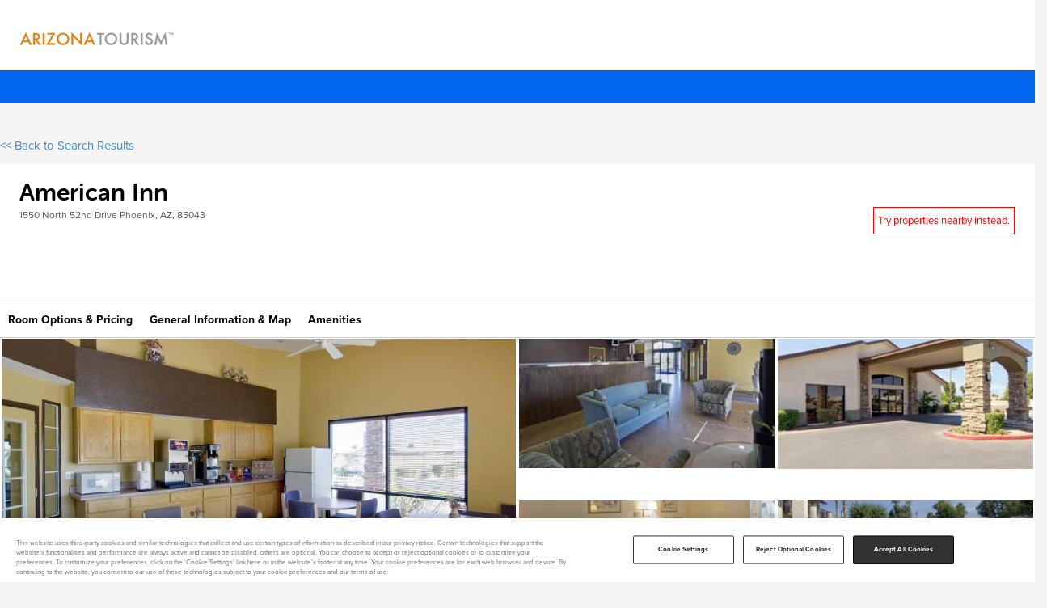

--- FILE ---
content_type: text/html;charset=utf-8
request_url: https://hotels.arizonatourism.com/v6?&siteid=86882&map&mapheight=350&cid=proplink&type=property&property=276559
body_size: 16891
content:
<!DOCTYPE html PUBLIC "-//W3C//DTD XHTML 1.0 Strict//EN" "http://www.w3.org/TR/xhtml1/DTD/xhtml1-strict.dtd"><html xmlns="http://www.w3.org/1999/xhtml" xml:lang="en" lang="en"><head><title>American Inn</title><meta name="description" content="Located in Phoenix, within 7. 1 miles of Copper Square and 7. 1 miles of Phoenix Convention Center, Hotel Rising provides accommodations with a shared lou"/><meta http-equiv="Content-Type" content="text/html; charset=utf-8"/><meta http-equiv="Content-Script-Type" content="text/javascript"/><meta name="isThemeTestMode" content="false"/><meta name="originalParams" content="mapheight=350&amp;type=property&amp;cid=proplink&amp;siteid=86882&amp;property=276559&amp;map=&amp;="/><meta content="IE=edge" http-equiv="X-UA-Compatible"/><meta content="b2022" name="theme"/><meta content="en_US" name="locale"/><meta content="12" name="minPassword"/><meta content="50" name="maxPassword"/><meta content="USD" name="currency"/><meta content="1.0" name="currencyToUSD"/><meta content="width=device-width, initial-scale=1.0, maximum-scale=5.0" name="viewport"/><meta content="hotels.arizonatourism.com" name="cname"/><meta content="86882" name="siteId"/><meta content="proplink" name="cid"/><meta content="eGNmhu8ta4580WHj" name="sessionId"/><meta content="1h 0s" name="expiresIn"/><meta content="1" name="numberOfNights"/><meta content="mdy" name="urlDateFormat"/><meta content="mdy" name="dateFormat"/><meta content="1143" name="masterId"/><meta content="false" name="isTestMode"/><meta content="prod" name="appEnvironment"/><meta content="" name="keywords"/><meta content="2026-01-31" name="checkIn"/><meta content="2026-02-01" name="checkOut"/><meta content="2" name="numberOfAdults"/><meta content="0" name="numberOfKids"/><meta content="1" name="numberOfRooms"/><meta content="-2" name="numberOfBedRooms"/><style>.PropFullDescription {display:none;}.SinglePropDetail .reportProblemLink {text-align: right;margin-top: 8px;}.CheckOutForm .reportProblemLink {text-align: right;}#Properties .reportProblemLink {margin-bottom: 15px;}.opaque { -moz-opacity:.50; filter:alpha(opacity=50); opacity:.50; }.propId {display:none;}.SimpleSearch .rowTwo {display:none;}.favoriteProps {display: inline;}.RootPage .favoriteProps {display: none;}.addFavHotel {display: inline;}.removeFavHotel {display: inline;}.eguestAccessAd {margin-left:30px}.ArnGoDestinationSearch {display:none;}.S30 .conditionalPolicies {display: block !important;}</style><link rel="stylesheet" type="text/css" href="//media.travsrv.com/appSkins/86882/v6/themes/b2022/locale.css?15474+7808"/><link rel="stylesheet" type="text/css" href="//media.travsrv.com/appSkins/86882/v6/themes/b2022/sitespecific.css?15474+7808"/><!--begin headFragment.html--><!-- Google Tag Manager --><script>(function(w,d,s,l,i){w[l]=w[l]||[];w[l].push({'gtm.start':new Date().getTime(),event:'gtm.js'});var f=d.getElementsByTagName(s)[0],j=d.createElement(s),dl=l!='dataLayer'?'&l='+l:'';j.async=true;j.src='https://www.googletagmanager.com/gtm.js?id='+i+dl;f.parentNode.insertBefore(j,f);})(window,document,'script','dataLayer','GTM-WZF8PHL');</script><!-- End Google Tag Manager --><!--end headFragment.html--><meta content="PropertyId" name="SearchType"/><meta content="276559" name="aPropertyId"/><meta property="og:url" content="https://hotels.arizonatourism.com/v6?type=property&amp;property=276559"/><link rel="canonical" href="https://hotels.arizonatourism.com/v6?type=property&amp;property=276559"/><meta content="608" name="aLocationId"/><link rel="stylesheet" type="text/css" href="//media.travsrv.com/appSkins/64/v6/themes/global/map/leaflet.css"/><link rel="stylesheet" type="text/css" href="//media.travsrv.com/appSkins/64/v6/themes/global/photoswipe/photoswipe.css"/><script type="text/javascript" src="//media.travsrv.com/appSkins/64/v6/themes/global/cdn-optimized.js?15474+7808"></script><script type="text/javascript" src="//media.travsrv.com/appSkins/64/v6/themes/global/skins/translations/en_US.js?15474+7808"></script><script src="//media.travsrv.com/appSkins/86882/v6/themes/b2022/sequence.jquery-min.js?15474+7808"></script><script src="//media.travsrv.com/appSkins/86882/v6/themes/b2022/sequence.js?15474+7808"></script><script type="text/javascript" src="//media.travsrv.com/appSkins/64/v6/themes/global/forter.js?15474+7808"></script><script type="text/javascript" src="//media.travsrv.com/appSkins/64/v6/themes/global/map/leaflet.js"></script><script type="text/javascript" src="//cdn.jsdelivr.net/npm/litepicker/dist/litepicker.js"></script></head><body onkeydown="onKeyDown(event)" class="CheckoutMode-WBCheckoutForm3 SearchMode-WBHotelList ArnPropertyReservations hotels-arizonatourism-com app-environment-prod PublicSite MemberNotAuthenticated MemberTypeNone SinglePropDetail WBSearchPlaces WBPropertyDetailView3" id="theBody"><script type="text/javascript">/*<![CDATA[*/sessionPing=new Ajax.PeriodicalUpdater('','https://hotels.arizonatourism.com/v6',{'parameters':['_s=eGNmhu8ta4580WHj','_k=M_cVgHAz','siteId='+86882,'theme=b2022','1'].join('&'),'onFailure':function(){sessionPing.stop();},'frequency':60})/*]]>*/</script><!--[if IE]><script>Element.addClassName(document.body, "IE")</script><![endif]-->	<script>if (navigator.userAgent.toLowerCase().indexOf("applewebkit") != -1){ Element.addClassName(document.body, "WK"); }</script><script>	function tagBodyMobile() {		if(document.viewport.getWidth() < 805)	        $(document.body).addClassName("mobile");	    else $(document.body).removeClassName("mobile");	}	tagBodyMobile();	Event.observe(window, "resize", tagBodyMobile);</script><!-- Booking Engine by Alliance Reservations Network http://www.alliancereservations.com--><div id="ajaxStatus" style="display:none;">Loading...</div><script type="text/javascript">/*<![CDATA[*/Element.observe(window, "load", function () {    Ajax.Responders.register({        onCreate: function(request){            if($("ajaxStatus"))                $("ajaxStatus").show();        },        onComplete: function (request){            if($("ajaxStatus"))                $("ajaxStatus").hide();        }    });});/*]]>*/</script><script type="text/javascript">/*<![CDATA[*/ jQuery(function(){ jQuery(jQuery("select#language").find("option")[0]).attr("value",""); }); // first option must have value ""function arnChangeTheme(sThemeName) {	jQuery("select#language").val("");	if(sThemeName == "") { return; }	if(jQuery('[name="theme"]').attr("content") == sThemeName) { return; }	var url = document.location.href.split("?")[0] + "?theme=" + sThemeName;	var originalParams = jQuery('[name="originalParams"]').attr("content");		var params = {};	var seenParams = {"theme":"seen"}    // Split into key/value pairs    var queries = originalParams.split("&");    // Convert the array of strings into an object    for (var i = 0; i < queries.length; i++ ) {        var temp = queries[i].split("=");		if(temp[1] == "" || temp[1] == undefined || temp[1] == "undefined" || temp[0].toLowerCase() in seenParams)			continue;		seenParams[temp[0].toLowerCase()] = "seen";        params[temp[0]] = encodeURIComponent(temp[1]);    }			var args = ["memberToken", "siteId", "cid"];	for(var i = 0; i < args.size(); i++){		var val = jQuery('[name="' + args[i] +'"]').attr("content");		if(val == undefined || val == "undefined")			continue;		params[args[i]] = val;	}	for (const property in params) {      	url += "&" + property + "=" + params[property];    	}	document.location.href = url;}/*]]>*/</script><!--begin header.html--><!-- Google Tag Manager (noscript) --><noscript><iframe src="https://www.googletagmanager.com/ns.html?id=GTM-WZF8PHL"height="0" width="0" style="display:none;visibility:hidden"></iframe></noscript><!-- End Google Tag Manager (noscript) --><script type="application/javascript">	function close_window() {			close();	}    if (!window.jQuery) {        document.write('<script type="text/javascript" src="https://ajax.googleapis.com/ajax/libs/jquery/2.1.3/jquery.min.js"><\/script>');    }    if (!window.console) window.console = {log: function() {}};</script><link rel="stylesheet" href="https://use.typekit.net/xfi1hkz.css"><link href="//media.travsrv.com/appSkins/86882/v6/themes/b2022/css/bootstrap.min.css?15474+7808" rel="stylesheet"/><link href="//media.travsrv.com/appSkins/86882/v6/themes/b2022/css/master.css?15474+7808" rel="stylesheet"/><link href="//media.travsrv.com/appSkins/64/v6/themes/global/skins/brownstone/css/brownstonev2.css?15474+7808" rel="stylesheet"/><link href="//media.travsrv.com/appSkins/64/v6/themes/global/skins/brownstone/css/brownstonev3.css?15474+7808" rel="stylesheet"/><link href="//media.travsrv.com/appSkins/86882/v6/themes/b2022/css/standard.css?15474+7808" rel="stylesheet"/><link href="//media.travsrv.com/appSkins/86882/v6/themes/b2022/sitespecific.css?15474+7808" rel="stylesheet"/><link href="//media.travsrv.com/appSkins/86882/v6/themes/b2022/css/updates.css?15474+7808" rel="stylesheet"/><link href="//media.travsrv.com/appSkins/86882/v6/themes/b2022/css/enterprise.css?15474+7808" rel="stylesheet"/><link href="//media.travsrv.com/appSkins/86882/v6/themes/b2022/css/sweetalert.css?15474+7808" rel="stylesheet"/><input type="checkbox" id="mobile-input"><header><div class="header-top-container">	<div class="headerLeft"><a href="/v6"><img src="//media.travsrv.com/appSkins/86882/v6/themes/b2022/images/AZTLogo.png"></a></div>	<!-- <div class="headerCenter"></div> -->	<div class="headerRight">		<div class="userInfo">			<span id="arn_liusername" class="arn_username"></span>			<div id="language" class="languageContainer">				<div id=":0.targetLanguage">					<select id="language" class="goog-te-combo" onChange="arnChangeTheme(this.value)">						<option class="translateMe" selected>Select Language</option>						<option value="english">English (United States)</option>						<option value="french">Français (French)</option>						<option value="german">Deutsch (German)</option>						<option value="indonesia">Bahasa Indonesia (Indonesian)</option>						<option value="mandarin">普通话 (Mandarin)</option>						<option value="portuguese">Português (Portuguese)</option>						<option value="spanish">Español (Spanish)</option>						<option value="thai">ภาษาไทย (Thai)</option>						<option value="vietnamese">Tiếng Việt (Vietnamese)</option>					</select>				</div>			</div>		</div>	</div></div><div class="header-bottom-container">	<div class="header-bottom">	</div></div>	</header><div class="headerSpacer"></div><script type="text/javascript" src="//cdnjs.cloudflare.com/ajax/libs/jquery-ajaxtransport-xdomainrequest/1.0.3/jquery.xdomainrequest.min.js"></script><script type="text/javascript" src="//media.travsrv.com/appSkins/64/v6/themes/global/skins/brownstone/scripts/bootstrap.js"></script><script async type="text/javascript" src="//media.travsrv.com/appSkins/86882/v6/themes/b2022/scripts/sweetalert.min.js"></script><!--end header.html--><!--begin subHeader.html--><div class="subHeaderContainer">		<div class="subHeader"><a href="/v6" class="refineLink"><span class="refine"><img src="//media.travsrv.com/appSkins/64/v6/themes/global/skins/brownstone/images/icons/search.png" class="searchIcon"></span><span class="translateMe">Modify Your Search Criteria</span></a></div></div><!--end subHeader.html--><div class="ArnSupportLinks ArnSupportTop"><a class="ARN_ServiceLinks searchLink" href="https://hotels.arizonatourism.com/v6?_s=eGNmhu8ta4580WHj&amp;_k=M_cVgHAz&amp;siteId=86882&amp;theme=b2022&amp;2">Search</a><span class="dvd"> | </span><a class="ARN_ServiceLinks lowRateLink" href="https://hotels.arizonatourism.com/v6?_s=eGNmhu8ta4580WHj&amp;_k=M_cVgHAz&amp;siteId=86882&amp;theme=b2022&amp;3">Low Rate Guarantee</a><span class="dvd"> | </span><a class="ARN_ServiceLinks faqLink" href="https://hotels.arizonatourism.com/v6?_s=eGNmhu8ta4580WHj&amp;_k=M_cVgHAz&amp;siteId=86882&amp;theme=b2022&amp;4">FAQ</a><span class="dvd"> | </span><a class="ARN_ServiceLinks termsLink" href="https://hotels.arizonatourism.com/v6?_s=eGNmhu8ta4580WHj&amp;_k=M_cVgHAz&amp;siteId=86882&amp;theme=b2022&amp;5">Terms &amp; Conditions</a><span class="dvd"> | </span><a class="ARN_ServiceLinks privacyLink" href="https://hotels.arizonatourism.com/v6?_s=eGNmhu8ta4580WHj&amp;_k=M_cVgHAz&amp;siteId=86882&amp;theme=b2022&amp;6">Privacy Policy</a><span class="dvd"> | </span><a class="ARN_ServiceLinks supportLink" href="https://hotels.arizonatourism.com/v6?_s=eGNmhu8ta4580WHj&amp;_k=M_cVgHAz&amp;siteId=86882&amp;theme=b2022&amp;7">Support</a><span class="dvd"> | </span><a id="ot-sdk-btn" class="ARN_ServiceLinks ot-sdk-show-settings cookieSettingsLink" href="javascript:void(0)">Cookie Settings</a><span class="dvd"> | </span><a class="ARN_ServiceLinks cancelLink" href="https://hotels.arizonatourism.com/v6?_s=eGNmhu8ta4580WHj&amp;_k=M_cVgHAz&amp;siteId=86882&amp;theme=b2022&amp;8">Cancel/Resend</a><span class="dvd"> | </span><a class="ARN_ServiceLinks ArnPageLink static-reservationsLink" href="https://hotels.arizonatourism.com/v6?_s=eGNmhu8ta4580WHj&amp;_k=M_cVgHAz&amp;siteId=86882&amp;theme=b2022&amp;9">Reservations</a></div><span style="display:none;">customize with testCss.html in theme directory</span><div class="ArnSubPage PropDetailView NoRatesFound"><script type="text/javascript">/*<![CDATA[*/	var arnPropImages = ['//media.travsrv.com/images/276559/1388829687_300.jpg','//media.travsrv.com/images/276559/1388829675_300.jpg','//media.travsrv.com/images/276559/1388829681_300.jpg','//media.travsrv.com/images/276559/1388829694_300.jpg','//media.travsrv.com/images/276559/1388829703_300.jpg'];	var arnPropVids = []/*]]>*/</script><span style="display:none;">customize with propDetailTopInclude.html in theme directory</span><table border="0" cellspacing="0" cellpadding="0" class="ArnSearchContainerMainTable"><tr><td class="ArnLeftListContainer" valign="top"><div class="SimpleSearch"><form accept-charset="utf-8" method="post" action="https://hotels.arizonatourism.com/v6" id="simpleSearch"><table><tr class="rowOne"><td class="CheckIn">Check-in:<br/><input id="theCheckIn" class="ArnCheckInDate ArnQuickCheckInDate text" value="1/31/2026" name="12" type="text"/></td><td class="CheckOut">Checkout:<br/><input id="theCheckOut" class="ArnCheckOutDate ArnQuickCheckOutDate text" value="2/1/2026" name="15" type="text"/><script type="text/javascript">/*<![CDATA[*/var picker;jQuery("#theCheckIn").on("click",function(){ jQuery("#theCheckIn").addClass("active")}); jQuery("#theCheckOut").on("click",function(){ jQuery("#theCheckOut").addClass("active")}); jQuery("#theCheckIn").on("click",function(){ jQuery("#theCheckOut").removeClass("active")}); jQuery("#theCheckOut").on("click",function(){ jQuery("#theCheckIn").removeClass("active")}); picker= new Litepicker({"firstDay":0,"tooltipNumber": function (totalDays) {  return totalDays - 1; }, "elementEnd": document.querySelector("#theCheckOut"), "lockDaysInclusivity": "[)", "minDate": "2026-01-30", "startDate": "2026-02-01", "numberOfMonths": 2, "lang": "en-US", "element": document.querySelector("#theCheckIn"), "format": "M/D/YYYY", "autoApply": true, "numberOfColumns": 2, "singleMode": false, "tooltipText": {"other":"nights","one":"night"}, setup: function (picker)  {picker.on("preselect",function(d1,d2){ picker.options.element.value =  d1.format(picker.options.format,picker.options.lang); });picker.on("hide",function () { jQuery("#theCheckIn").removeClass("active"); jQuery("#theCheckOut").removeClass("active"); });picker.on("before:click", function(target)  { jQuery("#theCheckIn").removeClass("active"); jQuery("#theCheckOut").addClass("active"); });}})/*]]>*/</script></td><td class="ArnAdultsChildren" nowrap="nowrap"><div id="Cajhvez45qc62huwf3e9g43iwi" class="ArnAdultChildDropdown WBRoomsAdultsChildrenComponent"><div id="id18" class="ArnAcdParent"><span id="id16" class="ArnAcdParentLable">1 Room - 2 Adults - 0 Children</span></div><div id="id17" class="ArnAcdChild" style="display:none"><span class="ArnAcdClose" style="display:none" onclick="$('id17').hide()">x</span><div id="id20" class="ArnAcdContainer ArnAcdAdultsContainer"><span class="ArnAcdSpan">Adults</span><select id="id21" class="ArnAcdSelect ArnAcdAdultsSelect" onchange="new Ajax.Request('https://hotels.arizonatourism.com/v6',{'parameters':['_s=eGNmhu8ta4580WHj','_k=M_cVgHAz','siteId='+86882,'theme=b2022','23',$('id21').serialize()].join('&amp;')})" name="24"><option value="25">1</option><option value="26" selected="selected">2</option><option value="27">3</option><option value="28">4</option><option value="29">5</option><option value="30">6</option><option value="31">7</option><option value="32">8</option><option value="33">9</option><option value="34">10</option><option value="35">11</option><option value="36">12</option><option value="37">13</option><option value="38">14</option><option value="39">15</option><option value="40">16</option><option value="41">17</option><option value="42">18</option><option value="43">19</option><option value="44">20</option><option value="45">21</option><option value="46">22</option><option value="47">23</option><option value="48">24</option><option value="49">25</option><option value="50">26</option><option value="51">27</option><option value="52">28</option><option value="53">29</option><option value="54">30</option><option value="55">31</option><option value="56">32</option><option value="57">33</option><option value="58">34</option><option value="59">35</option><option value="60">36</option><option value="61">37</option><option value="62">38</option><option value="63">39</option><option value="64">40</option><option value="65">41</option><option value="66">42</option><option value="67">43</option><option value="68">44</option><option value="69">45</option><option value="70">46</option><option value="71">47</option><option value="72">48</option><option value="73">49</option><option value="74">50</option></select></div><span class="ArnAcdSpan">Children</span><select id="id22" class="ArnAcdSelect ArnAcdChildrenSelect" onchange="new Ajax.Request('https://hotels.arizonatourism.com/v6',{'parameters':['_s=eGNmhu8ta4580WHj','_k=M_cVgHAz','siteId='+86882,'theme=b2022','76',$('id22').serialize()].join('&amp;')})" name="77"><option value="78" selected="selected">0</option><option value="79">1</option><option value="80">2</option><option value="81">3</option><option value="82">4</option><option value="83">5</option><option value="84">6</option><option value="85">7</option><option value="86">8</option><option value="87">9</option><option value="88">10</option></select><div id="id75" class="ArnAcdChildAges"></div><span class="ArnAcdSpan">Rooms</span><select id="id19" class="ArnAcdSelect ArnAcdRoomssSelect" onchange="new Ajax.Request('https://hotels.arizonatourism.com/v6',{'parameters':['_s=eGNmhu8ta4580WHj','_k=M_cVgHAz','siteId='+86882,'theme=b2022','89',$('id19').serialize()].join('&amp;')})" name="90"><option value="91" selected="selected">1</option><option value="92">2</option><option value="93">3</option><option value="94">4</option><option value="95">5</option><option value="96">6</option><option value="97">7</option><option value="98">8</option><option value="99">9</option><option value="100">10</option><option value="101">11</option><option value="102">12</option><option value="103">13</option><option value="104">14</option><option value="105">15</option><option value="106">16</option><option value="107">17</option><option value="108">18</option><option value="109">19</option><option value="110">20</option><option value="111">21</option><option value="112">22</option><option value="113">23</option><option value="114">24</option><option value="115">25</option><option value="116">26</option><option value="117">27</option><option value="118">28</option><option value="119">29</option><option value="120">30</option><option value="121">31</option><option value="122">32</option><option value="123">33</option><option value="124">34</option><option value="125">35</option><option value="126">36</option><option value="127">37</option><option value="128">38</option><option value="129">39</option><option value="130">40</option><option value="131">41</option><option value="132">42</option><option value="133">43</option><option value="134">44</option><option value="135">45</option><option value="136">46</option><option value="137">47</option><option value="138">48</option><option value="139">49</option><option value="140">50</option></select></div></div><script type="text/javascript">/*<![CDATA[*/initializeDropdown("id17", "id18")/*]]>*/</script></td><td class="CheckRates"><input style="cursor:hand;cursor:pointer;" name="141" value="Check Rates" type="submit" class="submit"/></td><td class="SearchActions"><a href="https://hotels.arizonatourism.com/v6?_s=eGNmhu8ta4580WHj&amp;_k=M_cVgHAz&amp;siteId=86882&amp;theme=b2022&amp;142">New Search</a></td></tr><tr class="rowTwo"><td class="ArnCurrency" nowrap="nowrap" colspan="5">Currency:<br/><select name="143"><option value="144">Algeria Dinars (DZD)</option><option value="145">Angola Kwanza (AOA)</option><option value="146">Argentina Pesos (ARS)</option><option value="147">Armenia Drams (AMD)</option><option value="148">Aruba Guilders (AWG)</option><option value="149">Australia Dollars (AUD)</option><option value="150">Azerbaijan New Manats (AZN)</option><option value="151">Bahamas Dollars (BSD)</option><option value="152">Bahrain Dinars (BHD)</option><option value="153">Barbados Dollars (BBD)</option><option value="154">Bermuda Dollars (BMD)</option><option value="155">Brazil Reais (BRL)</option><option value="156">Canada Dollars (CAD)</option><option value="157">Cayman Islands Dollars (KYD)</option><option value="158">Chile Pesos (CLP)</option><option value="159">China Yuan Renminbi (CNY)</option><option value="160">Colombia Pesos (COP)</option><option value="161">Costa Rica Colones (CRC)</option><option value="162">Czech Republic Koruny (CZK)</option><option value="163">Denmark Kroner (DKK)</option><option value="164">Egypt Pounds (EGP)</option><option value="165">Euro (EUR)</option><option value="166">Fiji Dollars (FJD)</option><option value="167">Georgia Lari (GEL)</option><option value="168">Guatemala Quetzales (GTQ)</option><option value="169">HI-TEK Crypto Currency (HIC)</option><option value="170">Honduras Lempiras (HNL)</option><option value="171">Hong Kong Dollars (HKD)</option><option value="172">Hungary Forint (HUF)</option><option value="173">Iceland Kronur (ISK)</option><option value="174">India Rupees (INR)</option><option value="175">Indonesia Rupiahs (IDR)</option><option value="176">Israel New Shekels (ILS)</option><option value="177">Japan Yen (JPY)</option><option value="178">Kazakhstan Tenge (KZT)</option><option value="179">Kenya Shillings (KES)</option><option value="180">Kuwait Dinars (KWD)</option><option value="181">Malaysia Ringgits (MYR)</option><option value="182">Mexico Pesos (MXN)</option><option value="183">Morocco Dirhams (MAD)</option><option value="184">New Zealand Dollars (NZD)</option><option value="185">Nicaragua Cordobas (NIO)</option><option value="186">Nigeria Nairas (NGN)</option><option value="187">Norway Kroner (NOK)</option><option value="188">Oman Rials (OMR)</option><option value="189">Panama Balboas (PAB)</option><option value="190">Papua New Guinea Kina (PGK)</option><option value="191">Philippines Pesos (PHP)</option><option value="192">Poland Zlotych (PLN)</option><option value="193">Qatar Riyals (QAR)</option><option value="194">Romania New Lei (RON)</option><option value="195">Russia Rubles (RUB)</option><option value="196">Saudi Arabia Riyals (SAR)</option><option value="197">Singapore Dollars (SGD)</option><option value="198">South Africa Rand (ZAR)</option><option value="199">South Korea Won (KRW)</option><option value="200">Sweden Kronor (SEK)</option><option value="201">Switzerland Francs (CHF)</option><option value="202">Taiwan New Dollars (TWD)</option><option value="203">Thailand Baht (THB)</option><option value="204">Trinidad and Tobago Do (TTD)</option><option value="205">Turkey Lira (TRY)</option><option value="206">Ukraine Hryvnia (UAH)</option><option value="207">United Arab Emirates D (AED)</option><option value="208">United Kingdom Pounds (GBP)</option><option value="209" selected="selected">United States Dollars (USD)</option><option value="210">Venezuelan Bolívar Fue (VEF)</option><option value="211">Vietnam Dong (VND)</option></select></td><td></td><td></td></tr></table><div><input name="_s" value="eGNmhu8ta4580WHj" type="hidden" class="hidden"/><input name="_k" value="M_cVgHAz" type="hidden" class="hidden"/><input name="siteId" value="86882" type="hidden" class="hidden"/><input name="theme" value="b2022" type="hidden" class="hidden"/></div></form></div><a name="amenities"></a><fieldset class="ArnContentGeneralInfo PropertyAmenities" id="thePropertyAmenities"><legend>Property Amenities</legend><table class="ArnAmenityContainer"><tr><td class="ArnMildText" valign="top"><ul><li>24 Hour Front Desk (On Site)</li><li>24 Hour Security (On Site)</li><li>Air Conditioned (On Site)</li><li>Cabanas (On Site)</li><li>Fitness Center (On Site)</li><li>Heated guest rooms (On Site)</li><li>Internet Access (On Site)</li><li>Mountain Biking (On Site)</li></ul></td><td class="ArnMildText" valign="top"><ul><li>Non-smoking (On Site)</li><li>Organized Activities (On Site)</li><li>Pool (On Site)</li><li>Room Service (Limited) (On Site)</li><li>Safe (On Site)</li><li>Shared lounge/TV area (On Site)</li></ul></td><td class="ArnMildText" valign="top"><ul><li>fax/photocopying (On Site)</li><li>handicap accessible features (On Site)</li><li>parking (On Site)</li><li>pets allowed (contact hotel) (On Site)</li><li>private check-in/check-out (On Site)</li><li>smoking area (On Site)</li></ul></td></tr></table></fieldset><div class="PropertiesNearby"></div><div class="WhatsNearby"></div></td><td class="ArnRightListContainer" valign="top"><div class="extraPart partOne"></div><div class="extraPart partTwo"></div><div class="extraPart partThree"></div><div class="extraPart partFour"></div><div class="extraPart partFive"></div><fieldset class="ArnProperty ArnPropertySelected" id="theArnProperty276559" itemscope="" itemtype="http://schema.org/Hotel" title="276559"><legend>No Vacancy</legend><div id="theSupportMessage276559" class="ArnAvailability" style="display:none;"><span style="display:none;">customize with supportMessage.html in theme directory</span> Try properties nearby instead.</div><div class="ArnContainer ArnContainerSelected"><div class="ArnPropNumber"><a name="property"></a></div><div class="ArnPropThumb"><a style="display: block;" href="#details"><img alt="" onerror="this.src='/appSkins/64/v6/images/no_image_300.gif'" src="//media.travsrv.com/images/276559/1388829687_300.jpg"/></a></div><div class="ArnPropName" id="thePropNameAjax276559"><a class="ArnPropNameLink" title="276559" href="#images"><span itemprop="name">American Inn</span></a><div class="ArnPropAddress" itemprop="address" itemscope="" itemtype="http://schema.org/PostalAddress"><span itemprop="streetAddress">1550 North 52nd Drive</span> <span itemprop="addressLocality">Phoenix</span>, <span itemprop="addressRegion">AZ</span>, <span itemprop="postalCode">85043</span></div><div class="ArnPropDescription">Find other <a class="propertiesNearbyLink" href="https://hotels.arizonatourism.com/v6?_s=eGNmhu8ta4580WHj&amp;_k=M_cVgHAz&amp;siteId=86882&amp;theme=b2022&amp;212">Properties Nearby</a></div></div><a name="images"></a><fieldset class="ArnContentGeneralInfo PropertyImages" id="thePropertyImages"><legend>Property Images</legend><div class="PropertyLinks"><ul><li class="OptionsPricing"><a onclick="new Effect.ScrollTo('standardAvail')" href="javascript:void(0)">Room Options/Pricing</a></li><li class="Details"><a onclick="new Effect.ScrollTo('theGeneralInfo')" href="javascript:void(0)">General Information</a></li><li class="Map"><a onclick="new Effect.ScrollTo('thePropertyMap')" href="javascript:void(0)">Property Map</a></li><li class="Reviews"><a onclick="new Effect.ScrollTo('thePropertyReviews')" href="javascript:void(0)">Property Reviews</a></li></ul></div><div class="ImageCarousel grid-container" id="ImageCarousel-9a7bf2ed-1af9-4b1a-b6e2-337a04720e7a" data-image-count="5"><a target="_Blank" class="grid-item" data-pswp-width="1000" data-pswp-height="667" href="//media.travsrv.com/images/276559/1388829687_0.jpg"><img alt="" src="//media.travsrv.com/images/276559/1388829687_0.jpg" title="General view" style="width:100%"/></a><a target="_Blank" class="grid-item" data-pswp-width="1000" data-pswp-height="667" href="//media.travsrv.com/images/276559/1388829675_0.jpg"><img alt="" src="//media.travsrv.com/images/276559/1388829675_300.jpg" title="General view" style="width:100%"/></a><a target="_Blank" class="grid-item" data-pswp-width="1000" data-pswp-height="667" href="//media.travsrv.com/images/276559/1388829681_0.jpg"><img alt="" src="//media.travsrv.com/images/276559/1388829681_300.jpg" title="General view" style="width:100%"/></a><a target="_Blank" class="grid-item" data-pswp-width="1000" data-pswp-height="667" href="//media.travsrv.com/images/276559/1388829694_0.jpg"><img alt="" src="//media.travsrv.com/images/276559/1388829694_300.jpg" title="General view" style="width:100%"/></a><a target="_Blank" class="grid-item" data-pswp-width="1000" data-pswp-height="667" href="//media.travsrv.com/images/276559/1388829703_0.jpg"><img alt="" src="//media.travsrv.com/images/276559/1388829703_300.jpg" title="General view" style="width:100%"/></a></div><script type="module">			import PhotoSwipeLightbox from "//media.travsrv.com/appSkins/64/v6/themes/global/photoswipe/photoswipe-lightbox.esm.js";			const lightbox = new PhotoSwipeLightbox({			  gallery: "#ImageCarousel-9a7bf2ed-1af9-4b1a-b6e2-337a04720e7a",			  children: "a", 			  pswpModule: () => import("//media.travsrv.com/appSkins/64/v6/themes/global/photoswipe/photoswipe.esm.min.js")			});			lightbox.init();			</script><div class="imageDisclaimer">Note: It is the responsibility of the property chain and/or the individual property to ensure the accuracy of the photos displayed. This website is not responsible for any inaccuracies in the photos.</div></fieldset><div class="PropFullDescription" itemprop="description">Located in Phoenix, within 7. 1 miles of Copper Square and 7. 1 miles of Phoenix Convention Center, Hotel Rising provides accommodations with a shared lounge as well as free private parking for guests who drive. With an outdoor swimming pool, the 2-star hotel has air-conditioned rooms with free WiFi, each with a private bathroom. The property has an ATM, and luggage storage for guests. All guest rooms at the hotel are equipped with a seating area and a flat-screen TV with cable channels. The rooms feature a closet. Hotel Rising offers a buffet or continental breakfast. Languages spoken at the 24-hour front desk include English and Spanish. Arizona Capitol is 6 miles from the accommodation, while Phoenix Art Museum is 6. 5 miles away. Phoenix Sky Harbor International Airport is 10 miles from the property.</div><div class="ArnTripAdvisorDetails NoReviews " style="display:none"><span class="customRatingImageSpan" style="display:none"></span><div class="reviewCount"><a onclick="new Effect.ScrollTo('thePropertyReviews')" href="javascript:void(0)">0<span class="reviewCountLabel" style="display:none">User Reviews</span></a></div><div class="ratingCount">0.0/5</div></div><div class="ArnPropPopularity"><label>Popularity Rating:</label>5.0</div><div class="ArnPropClass ArnRating3Stars">3 Stars</div><div class="ArnPropType">Hotel</div><div class="ArnRateCell"><div class="ArnPriceCell"><span id="propertyRate276559" class="mainRate"><script type="text/javascript">/*<![CDATA[*/$('theArnProperty276559').addClassName('PropLimitedAvail').fire('arn:propRatesUpdated')/*]]>*/</script><div class="ArnLimitedAvail">No Vacancy</div><script type="text/javascript">/*<![CDATA[*/$('theSupportMessage276559').show()/*]]>*/</script></span></div></div></div><div id="theFullDetailFor276559"><div id="theArnContentContainer276559" class="ArnContentContainer"><div class="quickLinks"></div><a name="details"></a><fieldset class="ArnContentGeneralInfo GeneralInfo" id="theGeneralInfo"><legend>General Info</legend><p class="propName"><strong title="276559">Property Name: </strong>American Inn</p><p class="propAddress"><strong>Property Address: </strong>1550 North 52nd Drive Phoenix, AZ, 85043</p><p class="propDescription"><strong>Property Description: </strong><br/>Located in Phoenix, within 7. 1 miles of Copper Square and 7. 1 miles of Phoenix Convention Center, Hotel Rising provides accommodations with a shared lounge as well as free private parking for guests who drive. With an outdoor swimming pool, the 2-star hotel has air-conditioned rooms with free WiFi, each with a private bathroom. The property has an ATM, and luggage storage for guests. All guest rooms at the hotel are equipped with a seating area and a flat-screen TV with cable channels. The rooms feature a closet. Hotel Rising offers a buffet or continental breakfast. Languages spoken at the 24-hour front desk include English and Spanish. Arizona Capitol is 6 miles from the accommodation, while Phoenix Art Museum is 6. 5 miles away. Phoenix Sky Harbor International Airport is 10 miles from the property.</p><p class="propLocation"><strong>Location Description: </strong>In Phoenix (Maryvale)</p><p class="propFacts"><strong>Property Facts: </strong><br/>Total Number of Rooms: <strong>26</strong><br/>Year Built: <strong>1994</strong><br/>Year of Last Renovation: <strong>N/A</strong></p></fieldset><a name="map"></a><fieldset class="ArnContentGeneralInfo PropertyMap" id="thePropertyMap"><legend>Property Map</legend><div class="ArnPropertyMapInner WBLeafletMap WBLeafletMapDelta" id="c0c281d2-b368-4b52-89ed-43e7694f30ee" style="width: 100%;height: 1000px;"><div class="arnMapCloseButton" style="display:none;" onclick="jQuery(&quot;#arnCloseAnchorId&quot;)[0].click()">X</div><div id="arnMapPopupMobile" style="display:none;"></div></div><script type="text/javascript">/*<![CDATA[*/(function(){function createMarkerIcon(){var url="//media.travsrv.com/static/gmap/marker.png";return L.icon({iconUrl:url,iconAnchor:[9,34],popupAnchor:[0,-35]})}var marker=L.marker([33.46552,-112.1727],{icon:createMarkerIcon()});var center=marker.getLatLng();var map=L.map("c0c281d2-b368-4b52-89ed-43e7694f30ee",{center:center,minZoom:2,zoom:11});marker.addTo(map);map.scrollWheelZoom.disable();function addTileLayer(oMap){var url,tileLayer;url="https://api.maptiler.com/maps/f3b554fa-9d5c-4e14-a8da-67f0219d00d8/256/{z}/{x}/{y}.png?key=QagFDv02cd9icmU8gsTj";tileLayer=L.tileLayer(url,{attribution:'<a href="http://www.openmaptiles.org/" target="_blank">&copy; OpenMapTiles</a> <a href="http://www.openstreetmap.org/about/" target="_blank">&copy; OpenStreetMap contributors</a>',subdomains:"0123"});tileLayer.addTo(oMap)};addTileLayer(map)})();/*]]>*/</script><form accept-charset="utf-8" method="post" action="https://hotels.arizonatourism.com/v6" id="arnSearchForm" style="display:none"><input id="arnSearchLatitude" name="213" type="hidden" class="hidden"/><input id="arnSearchLongitude" name="214" type="hidden" class="hidden"/><input id="arnSearchSubmit" name="215" type="submit" class="submit"/><div><input name="_s" value="eGNmhu8ta4580WHj" type="hidden" class="hidden"/><input name="_k" value="M_cVgHAz" type="hidden" class="hidden"/><input name="siteId" value="86882" type="hidden" class="hidden"/><input name="theme" value="b2022" type="hidden" class="hidden"/></div></form></fieldset><div class="reportProblemLink"><a class="problemLink" onclick="window.open(this.href,'_blank','');return false" href="https://hotels.arizonatourism.com/v6?_s=eGNmhu8ta4580WHj&amp;_k=M_cVgHAz&amp;siteId=86882&amp;theme=b2022&amp;216">Report a problem with this listing</a></div><a name="reviews"></a><fieldset class="ArnContentGeneralInfo PropertyReviews" id="thePropertyReviews"><legend>Property Reviews</legend><iframe class="propReview" src="//tripauthority.com/reviews.aspx?propertyId=276559&locale=en_US&dateFormat=mdy&theme=b2022&siteId=86882&version=7808" frameborder="0" marginheight="0" marginwidth="0" style="width:100%;height: 960px;"></iframe></fieldset></div></div></fieldset></td></tr></table></div><div class="ArnSupportLinks ArnSupportBottom"><a class="ARN_ServiceLinks searchLink" href="https://hotels.arizonatourism.com/v6?_s=eGNmhu8ta4580WHj&amp;_k=M_cVgHAz&amp;siteId=86882&amp;theme=b2022&amp;217">Search</a><span class="dvd"> | </span><a class="ARN_ServiceLinks lowRateLink" href="https://hotels.arizonatourism.com/v6?_s=eGNmhu8ta4580WHj&amp;_k=M_cVgHAz&amp;siteId=86882&amp;theme=b2022&amp;218">Low Rate Guarantee</a><span class="dvd"> | </span><a class="ARN_ServiceLinks faqLink" href="https://hotels.arizonatourism.com/v6?_s=eGNmhu8ta4580WHj&amp;_k=M_cVgHAz&amp;siteId=86882&amp;theme=b2022&amp;219">FAQ</a><span class="dvd"> | </span><a class="ARN_ServiceLinks termsLink" href="https://hotels.arizonatourism.com/v6?_s=eGNmhu8ta4580WHj&amp;_k=M_cVgHAz&amp;siteId=86882&amp;theme=b2022&amp;220">Terms &amp; Conditions</a><span class="dvd"> | </span><a class="ARN_ServiceLinks privacyLink" href="https://hotels.arizonatourism.com/v6?_s=eGNmhu8ta4580WHj&amp;_k=M_cVgHAz&amp;siteId=86882&amp;theme=b2022&amp;221">Privacy Policy</a><span class="dvd"> | </span><a class="ARN_ServiceLinks supportLink" href="https://hotels.arizonatourism.com/v6?_s=eGNmhu8ta4580WHj&amp;_k=M_cVgHAz&amp;siteId=86882&amp;theme=b2022&amp;222">Support</a><span class="dvd"> | </span><a id="ot-sdk-btn" class="ARN_ServiceLinks ot-sdk-show-settings cookieSettingsLink" href="javascript:void(0)">Cookie Settings</a><span class="dvd"> | </span><a class="ARN_ServiceLinks cancelLink" href="https://hotels.arizonatourism.com/v6?_s=eGNmhu8ta4580WHj&amp;_k=M_cVgHAz&amp;siteId=86882&amp;theme=b2022&amp;223">Cancel/Resend</a><span class="dvd"> | </span><a class="ARN_ServiceLinks ArnPageLink static-reservationsLink" href="https://hotels.arizonatourism.com/v6?_s=eGNmhu8ta4580WHj&amp;_k=M_cVgHAz&amp;siteId=86882&amp;theme=b2022&amp;224">Reservations</a></div><!--begin footer.html--><footer></footer><script async id="arn_scripts_include" src="//media.travsrv.com/appSkins/86882/v6/themes/b2022/scripts/scripts.min.js?15474+7808"></script><script async id="arn_base_hotel" src="//media.travsrv.com/appSkins/64/v6/themes/global/skins/brownstone/scripts/basehotel.min.js?15474+7808"></script><!--script async id="arn_brownstone_v4" src="//media.travsrv.com/appSkins/64/v6/themes/global/skins/brownstone/scripts/brownstonev4.js?15474+7808"></script--><script async id="arn_brownstone_v2" src="//media.travsrv.com/appSkins/64/v6/themes/global/skins/brownstone/scripts/brownstonev2.js?15474+7808"></script><!-- <script async id="arn_brownstone_v3" src="//media.travsrv.com/appSkins/64/v6/themes/global/skins/brownstone/scripts/brownstonev3.js?15474+7808"></script> --><!-- Modified brownstonev3 --><script async id="arn_brownstone_v3" src="//media.travsrv.com/appSkins/86882/v6/themes/b2022/scripts/brownstonev3MOD.js?15474+7808"></script><script async id="google_places" src="//media.travsrv.com/appSkins/64/v6/themes/global/skins/brownstone/scripts/pac.js?15474+7808"></script><script async id="google_places_geo" src="//media.travsrv.com/appSkins/64/v6/themes/global/skins/brownstone/scripts/pacgeo.js?15474+7808"></script><script async id="hotjarvirutalview" src="//media.travsrv.com/appSkins/64/v6/themes/global/hotjarvirtualview.js?15474+7808"></script><script async type="application/javascript">		// jQuery(function () {//// 			jQuery(".modifySearchButton").css("background-color", perkspot.additionalInfo.colorPrimaryCta);//// 		});	</script><!--end footer.html--><script type="text/javascript">/*<![CDATA[*///SSConfig at: #googleAnalyticsScript// ===============================================================================================// https://developers.google.com/analytics/devguides/collection/upgrade/reference/gajs-analyticsjs// https://misterphilip.com/universal-analytics/migration/basics// ===============================================================================================(function(i,s,o,g,r,a,m){i['GoogleAnalyticsObject']=r;i[r]=i[r]||function(){        (i[r].q=i[r].q||[]).push(arguments)},i[r].l=1*new Date();a=s.createElement(o),    m=s.getElementsByTagName(o)[0];a.async=1;a.src=g;m.parentNode.insertBefore(a,m)})(window,document,'script','//www.google-analytics.com/analytics.js','ga');function logCustomDimension(aTagName, aSlot){    var tags = $$("meta[name=" + aTagName + "]");    if(tags.length == 0) return;    var content = tags.first().readAttribute("content");    //    // logCustomVar(aTagName, aSlot, aScope)    // _gaq.push(['_setCustomVar', aSlot, aTagName, content, aScope]);    // aTagName and aScope are configured via the Google Analytics Admin page    // if you use 'set', the value is used for all pageviews and events    ga('set', 'dimension' + aSlot, content);}// here, aLocationId, aPropertyId, aPointOfInterest will share same dimension// but can change this if neededlogCustomDimension("siteId", 1);logCustomDimension("agentId", 2);logCustomDimension("SearchType", 3);logCustomDimension("aLocationId", 4);logCustomDimension("aPropertyId", 5);logCustomDimension("aPointOfInterest", 6);logCustomDimension("theme", 7);// _gaq.push(['_setAccount', "UA-118308-6"]);// _gaq.push(['_setCookiePath', '/v6']);// _gaq.push(['_setDomainName', window.location.host]);ga('create', 'UA-118308-6', 'auto', {'cookiePath': '/v6', 'legacyCookieDomain': window.location.host});// _gaq.push(['_setSessionCookieTimeout', 0]);// configured via the Google Analytics Admin page//_gaq.push(['_trackPageview']);ga('send', 'pageview');// ===============================================================================================// https://misterphilip.com/universal-analytics/migration/ecommerce// ===============================================================================================ga('require', 'ecommerce', 'ecommerce.js');try {    if (typeof(arnConfirmations) != "undefined") {        for (var index = 0; index < arnConfirmations.length; index++) {            // _gaq.push(['_addTrans',arnConfirmations[index],document.title,arnTotals[index],'0','0',arnCity,arnState,arnCountry]);            ga('ecommerce:addTransaction', {                id: arnConfirmations[index],                affiliation: document.title,                revenue: arnTotals[index],                shipping: '0',                tax: '0'            });            if (typeof(arnSupplier) != "undefined") {                // _gaq.push(['_addItem', arnConfirmations[index], arnProductId, document.title, arnSupplier, arnTotals[index], '1']);                ga('ecommerce:addItem', {                    id: arnConfirmations[index],                    sku: arnProductId,                    name: document.title,                    category: arnSupplier,                    price: arnTotals[index],                    quantity: '1'                });            }        }        // _gaq.push(['_trackTrans']);        ga('ecommerce:send');    }} catch (e) {    //ignore}if ($("bigRotatingImage")) {    Event.observe($("bigRotatingImage"), 'click', function (event) {        // _gaq.push(['_trackEvent', event.target.id, 'nextPic']);        ga('send', 'event', event.target.id, 'nextPic');    });}/////////////////////////////////custom site analytics/////////////////////////////////for custom condo ad displayvar pagedisplaytime = Date.now();function updateCondoAdDisplay() {    //console.log(Date.now() + " - updatecondoad display function called");    setTimeout(        function() {            //track condo events.. wait 10 seconds for inventory to show            var showrateslink = jQuery(".ArnCondoPromotion").find(".ArnShowRatesLink");            var onclicktxt = showrateslink.attr("onclick");            var ratesloaded = jQuery('body').hasClass('ratesLoaded');            if (ratesloaded && onclicktxt && onclicktxt.length > 1) {                reservetravel.log('#condoad/display','Condo Ad Display');                if (onclicktxt.substring(onclicktxt.length -1) != ";") {                    onclicktxt += ";"                }                onclicktxt += "reservetravel.log('#condoad/rates','Condo Ad Rates Displayed');"                showrateslink.attr("onclick", onclicktxt);                //console.log(Date.now() + " - condo ad displayed with class " +jQuery(".ArnCondoPromotion").find(".ArnShowRatesLink").attr('class')+ " onclick = " + onclicktxt);            } else {                if (Date.now() - pagedisplaytime < 20000) {                    updateCondoAdDisplay();                    //console.log(Date.now() + " - Retrying condo ad display");                } else {                    //condo ad did not display in timeout                    reservetravel.log('#condoad/notdisplayed','Condo Ad Could Not Be Displayed');                    //console.log(Date.now() + " - condo ad could not be displayed");                }            }        }, 2000);}function pollForSearchTimeout() {    setTimeout(            function() {                if (!jQuery('#Properties').hasClass("pollingFinished") && (Date.now() - pagedisplaytime < 30000)){                    pollForSearchTimeout();                } else {                    if (jQuery(".ArnTimeout").length > 0) {                        reservetravel.log('#','City Search Timeout');                    }                    //else if (Date.now() - pagedisplaytime >= 30000) {                    //    reservetravel.log('#','Long City Search Over 30 Seconds');                    //}                }            }, 1000    );}function addTrackingSite() {    function getUrlDomain() {        var urlParts= window.location.hostname.split('.');        var subDomain = "";        while (urlParts.length > 2) {            subDomain = urlParts.shift();        }        return urlParts.join('.');    }    function getDomainTrackingId() {        var urlDomain = getUrlDomain();        if (urlDomain && urlDomain.length > 1) {            if (urlDomain == "hoprocket.com"                       || urlDomain == "ilovecheaptravel.com"                       || urlDomain == "hytenglobal.com") {                return 100984012;            } else if (urlDomain == "bpreservations.travel") {                return 100983710;            } else if (urlDomain == "benefithub.com") {                return 101007548;            } else if (urlDomain == "employeetravelspecials.com") {                return 101016390;            } else if (urlDomain == "perkspottravel.com") {                return 101145306;            } else if (urlDomain == "localhospitality.com") {                return 101058693;            } else if (urlDomain == "globaldiscoveryvacations.com"                       || urlDomain == "globalvipvacations.com"                       || urlDomain == "mygcitravel.com"                       || urlDomain == "myvacationquest.com"                       || urlDomain == "globalperksplus.com"                       || urlDomain == "myworldgateway.com"                       || urlDomain == "bookitsquirrel.com") {                return 100984300;            } else if (urlDomain == "hotelsforhope.com"                       || urlDomain == "hotelsforhope.org") {                return 101033312;            } else if (urlDomain == "apihotelexpress.com") {                return 101056510;            }  else if (urlDomain == "affinitytravelbenefits.com") {                return 101065605;            } else if (urlDomain == "trip.services"                    || urlDomain == "travnow.com"                    || urlDomain == "rsivacations.com") {                return 101074120;            }        }        return undefined;    }    function numDaysBetweenDates(date1Str, date2Str) {        var diffDays = "";        try {            var date1 = new Date(date1Str);            var date2 = new Date(date2Str);            var timeDiff = Math.abs(date2.getTime() - date1.getTime());            diffDays = Math.ceil(timeDiff / (1000 * 3600 * 24)) + "";        } catch (e) {            //swallow        }        return diffDays    }    function getUrlParameter(name) {        var match = new RegExp('[?&]' + name + '=([^&]*)').exec(window.location.search);        return match && decodeURIComponent(match[1].replace(/\+/g, ' '));    }    function trackAnalyticsEvents() {        if (window.jQuery != undefined) {            var title = jQuery("title").text();            reservetravel_custom = reservetravel_custom || {};            var siteId = jQuery("meta[name='siteId']").attr("content");            reservetravel_custom.visitor = {                siteId: siteId            };            //add booking server info            var bookingServer = jQuery("meta[name='server']").attr("content");            if (bookingServer != undefined) {                reservetravel_custom.visitor.bookingServer = bookingServer;            }            //add if active on login screen            var isLoginScreen = jQuery("body.WBLoginForm").length;            if (isLoginScreen > 0) {                reservetravel_custom.visitor.loginScreen = "true";            }            //add if active on access denied screen            var isAccessDeniedScreen = jQuery("body.AccessDeniedPage").length;            if (isAccessDeniedScreen > 0) {                reservetravel_custom.visitor.accessDenied = "true";            }            //add split variant and tracking on theme            //todo.. update to retrieve theme from meta tag when implemented            var theme = jQuery("meta[name='theme']").attr("content");            if (!theme || theme == null || theme.length == 0) {                theme = getUrlParameter("theme");            }            if (theme && theme != null && theme.length > 0) {                var siteTheme = siteId + "-" + theme;                if (theme != "standard") {                    reservetravel_custom.split = {                        name: "Theme",                        version: siteTheme                    };                }                reservetravel_custom.visitor.theme = theme;            }            if (window.location.pathname.indexOf("/expired") > -1) {                reservetravel_custom.visitor.page = "Session Expired";            }            var href;            if (jQuery(".ArnSubPage").hasClass("PropDetailView")) {                //details page                reservetravel_custom.visitor.page = "Detail Page";                reservetravel_custom.goal = { name: "Detail Page" };                //details page property                var propertyId = jQuery("meta[name='aPropertyId']").attr("content");                if (propertyId) {                    reservetravel_custom.visitor.propertyId = propertyId;                }                href = window.location.pathname + "?type=property&property=" + propertyId;                if (siteId && href.toLowerCase().indexOf("siteid=") == -1) {                    href += "&siteId=" + siteId;                }                title += " Detail " + (propertyId ? " - " + propertyId : "");                var checkIn = jQuery("#theCheckIn").attr("value");                if (checkIn && checkIn.length > 0) {                    title += " " + checkIn;                    href += "&checkIn=" + encodeURIComponent(checkIn);                    reservetravel_custom.visitor.checkIn = checkIn;                    reservetravel_custom.visitor.daysOut = numDaysBetweenDates(Date.now(), checkIn);                }                var checkOut = jQuery("#theCheckOut").attr("value");                var nights = undefined;                var checkoutStr = "";                if (checkOut && checkOut.length > 0) {                    title += " - " + checkOut;                    checkoutStr = "&checkOut=" + encodeURIComponent(checkOut);                    href += checkoutStr;                    reservetravel_custom.visitor.checkOut = checkOut;                    reservetravel_custom.visitor.nights = numDaysBetweenDates(checkIn, checkOut);                } else {                    nights = jQuery('#lengthOfStay option:selected').text();                    if (nights && nights.length > 0) {                        checkoutStr = "&nights=" + nights;                        title += " - " + nights + " nights";                        href += checkoutStr;                        reservetravel_custom.visitor.nights = nights;                    }                }                //look for no vacancy messages                var legendText = jQuery(".ArnProperty").find("legend").first().text();                if (legendText == "No Vacancy") {                    reservetravel_custom.visitor.bestRate = legendText;                    title += " - No Vacancy";                } else {                    var bestRate = jQuery("#bestPublicRate").text();                    reservetravel_custom.visitor.bestRate = bestRate;                }                //delay and then update the booking links with                //setTimeout(                //        function() {                //            var bookRoomDivs = jQuery(".bookRoomCell .bookRoom");                //            if (bookRoomDivs.length > 0) {                //                bookRoomDivs.each(function (index, eachN) {                //                    var bkrm = jQuery(eachN);                //                    var onclickattr = bkrm.attr("onclick");                //                    if (onclickattr == undefined) {                //                        onclickattr = "";                //                    } else {                //                        onclickattr = ";";                //                    }                //                    var linksupplierid = bkrm.attr("supplier");                //                    if (linksupplierid == undefined) linksupplierid = bkrm.attr("gateway");                //                    var linkhref = bkrm.attr("href").substring(0, bkrm.attr("href").indexOf("/v6") + 3);                //                    linkhref += "?type=book&siteId="+siteId+"&property="+propertyId+"&checkIn="+encodeURIComponent(checkIn)+checkoutStr+"&rateCode="+bkrm.attr("ratecode")+"&roomCode="+bkrm.attr("roomtype")+"&gateway="+bkrm.attr("gateway");                //                    onclickattr += "reservetravel.log('"+linkhref+"', '"+linksupplierid+" Room Detail Click')";                //                    bkrm.attr("onclick", onclickattr)                //                });                //            }                //        }, 500);            } else if (jQuery("#theBookingPage").hasClass("ArnSubPage")) {                var dueNow = jQuery("meta[name='dueNowUSD']").attr("content");                var discount = jQuery("meta[name='discount']").attr("content");                if(typeof(arnConfirmations) != "undefined" && arnConfirmations.length > 0) {                    if (!dueNow || dueNow+"" == "0.00") dueNow = arnTotals[0];                    reservetravel_custom.goal = { name: "Reservation Completed", revenue: dueNow };                    reservetravel_custom.visitor.reservationConfirmations = arnConfirmations;                    reservetravel_custom.visitor.page = "Reservation Completed";                    if (arnSupplier) {                        reservetravel_custom.visitor.supplier = arnSupplier;                    }                    if (arnProductId) {                        reservetravel_custom.visitor.propertyId = arnProductId;                    }                    title = title + " Confirmation";                } else {                    reservetravel_custom.goal = { name: "Reservation Page" };                    reservetravel_custom.visitor.page = "Reservation Page";                    title = title + " Reservation";                }                if (dueNow && dueNow+"" != "0.00") {                    reservetravel_custom.visitor.reservationPrice = dueNow;                    title = title + " - $" + dueNow;                }                if (discount && discount+"" != "0.00") {                    reservetravel_custom.visitor.reservationDiscount = discount;                }                var bodyClass = jQuery("#theBody").attr("class");                if (bodyClass && bodyClass.length > 0) {                    title = title + " " + bodyClass;                }            } else {                //potentially a search page                var searchType = jQuery("meta[name='SearchType']").attr("content");                if (searchType && searchType.length > 0) {                    if (searchType == "LongLat") searchType = "geo";                    reservetravel_custom.visitor.searchType = searchType;                    title = title + " - " + searchType;                    href = window.location.pathname;                    var titleName = jQuery("title").text();                    if (searchType.toLowerCase() == "city") {                        href += "?type="+searchType+"&"+searchType+"=" + encodeURIComponent(titleName);                    } else {                        href += window.location.search + "&type="+encodeURIComponent(searchType)+ "&title=" + encodeURIComponent(titleName);                    }                    if (siteId && href.toLowerCase().indexOf("siteid=") == -1) {                        href += "&siteId=" + siteId;                    }                    reservetravel_custom.visitor.searchName = titleName;                    var locationId = jQuery("meta[name='aLocationId']").attr("content");                    if (locationId && locationId.length > 0) {                        reservetravel_custom.visitor.locationId = locationId;                        title = title + " - " + locationId                    }                    var checkIn = jQuery("meta[name='aCheckIn']").attr("content");                    if (checkIn && checkIn.length > 0) {                        reservetravel_custom.visitor.checkIn = checkIn;                        reservetravel_custom.visitor.daysOut = numDaysBetweenDates(Date.now(), checkIn);                        title = title + " " + checkIn                        href = href + "&checkIn=" + encodeURIComponent(checkIn);                    }                    var checkOut = jQuery("meta[name='aCheckOut']").attr("content");                    if (checkOut && checkOut.length > 0) {                        reservetravel_custom.visitor.checkOut = checkOut;                        reservetravel_custom.visitor.nights = numDaysBetweenDates(checkIn, checkOut);                        title = title + " - " + checkOut                        href = href + "&checkOut=" + encodeURIComponent(checkOut);                    } else {                         var nights = jQuery('#lengthOfStay option:selected').text();                         if (nights && nights.length > 0) {                             reservetravel_custom.visitor.nights = nights;                             title = title + " - " + nights + " nights";                             href = href + "&nights=" + nights;                         }                     }                    var sortType = jQuery("meta[name='SortType']").attr("content");                    if (sortType && sortType.length > 0) {                        reservetravel_custom.visitor.sortType = sortType;                        title = title + "  " + sortType                        href = href + "&sortType=" + encodeURIComponent(sortType);                    }                    //for condo promotion                    if (jQuery(".ArnCondoPromotion").length > 0) {                        reservetravel_custom.visitor.condoPromotionDisplayed="true";                        updateCondoAdDisplay();                    }                    //look for timeout error                    pollForSearchTimeout();                }            }            if (!href || href.length == 0) {                href = window.location.pathname + window.location.search + "&unique=" + encodeURIComponent(title);            }            //add any errors and create custom title            if(jQuery(".ArnSubPage").find(".errors").find("li").length > 0) {                 var error = jQuery(".ArnSubPage").find(".errors").find("li").text();                 title = error + " - " + title;                 href = href + "&error=" + encodeURIComponent(error);                 reservetravel_custom.visitor.error = error;            }            if(jQuery(".priceError").text().length > 0) {                var error =  jQuery(".priceError").text();                reservetravel_custom.visitor.error = error;                title = error + " - " + title;            }            if (href && href.length > 0) {                reservetravel_custom.href = href;                //stop logging title as it is not useful and causes strain on clicky                //reservetravel_custom.title = title;                //reservetravel_custom.visitor.title = title;            }            //track logged in user            var userId = jQuery("meta[name='userId']").attr("content");            var memberMetaTag = jQuery("meta[name='memberMetaTag']").attr("content");            try {                if (memberMetaTag) memberMetaTag = JSON.parse(memberMetaTag);            } catch (Exception) {                memberMetaTag = undefined;            }            var userEmail = jQuery("meta[name='email']").attr("content");            var firstName = jQuery("meta[name='firstName']").attr("content");            var lastName = jQuery("meta[name='lastName']").attr("content");            if ((!userId || userId.length == 0) && memberMetaTag) {                //pull from member token info                userId = (memberMetaTag.MemberId == 0 ? "" : memberMetaTag.MemberId + " - ")                userId = userId += memberMetaTag.MemberUsername;                if (memberMetaTag.Names && memberMetaTag.Names.length > 0) {                    userEmail = memberMetaTag.Names[0].Email;                    firstName = memberMetaTag.Names[0].FirstName;                    lastName = memberMetaTag.Names[0].LastName;                }                if (memberMetaTag.MemberType) {                    reservetravel_custom.visitor.memberType = memberMetaTag.MemberType;                }            }            if (userId && userId.length > 1) {                if (firstName && lastName) {                    userId += " - " + firstName + " " + lastName                    reservetravel_custom.visitor.firstName = firstName;                    reservetravel_custom.visitor.lastName = lastName;                }                reservetravel_custom.visitor.username = userId;                reservetravel_custom.visitor.email = userEmail;            }        }    }    //push site specific tracking    var siteTrackingId = getDomainTrackingId();    if (siteTrackingId && siteTrackingId > 1) {        reservetravel_site_ids.push(siteTrackingId);    }    //add event tracking    trackAnalyticsEvents();}//var reservetravel_site_ids = reservetravel_site_ids || [];//var reservetravel_custom = reservetravel_custom || {};//reservetravel_site_ids.push(100982035);//addTrackingSite();//(function() {//  var s = document.createElement('script');// s.type = 'text/javascript';//  s.async = true;//  s.className = 'optanon-category-C0002';//  s.src = '//hello.staticstuff.net/w/reservetravel.js';//  ( document.getElementsByTagName('head')[0] || document.getElementsByTagName('body')[0] ).appendChild( s );//})();/*]]>*/</script><!-- PCI Payment Script Tracking --><script type="text/javascript">// Needs to load before other scripts per docs(function addPaymentTrackingScript() {    if (document.querySelector('script[src="https://p11.techlab-cdn.com/680fce2090edcd6f60ba9a53.js"]') === null) {        const script = document.createElement("script");        script.src = "https://p11.techlab-cdn.com/680fce2090edcd6f60ba9a53.js";        script.type = "text/javascript";                const head = document.getElementsByTagName("head")[0];        head.insertBefore(script, head.firstChild);    }})();</script><!-- OneTrust Cookies Consent Notice start for reservetravel.com/v6 --><script src="https://cdn.cookielaw.org/scripttemplates/otSDKStub.js" data-document-language="true" type="text/javascript" charset="UTF-8" data-domain-script="03b406b2-9fd2-4ccb-ab10-6852a1567861"></script><script type="text/javascript">function OptanonWrapper() {       OneTrust.InsertScript('https://media.travsrv.com/appSkins/64/v6/themes/global/hotjar.js', 'head', null, null, 'C0002');       OneTrust.InsertScript('https://media.travsrv.com/appSkins/64/v6/themes/global/fullstory.js', 'head', null, null, 'C0002');       //OneTrust.InsertScript('https://media.travsrv.com/appSkins/64/v6/themes/global/clicky.js', 'head', null, null, 'C0002');       OneTrust.InsertScript('https://media.travsrv.com/appSkins/64/v6/themes/global/googleanalytics.js', 'head', null, null, 'C0002');       const name = "OptanonConsent" + "=";       let output;       decodeURIComponent(document.cookie).split('; ').forEach(val => {if (val.indexOf(name) === 0) output = val.substring(name.length);})       const splitCookie = String(output).split('=')[7]       console.log(splitCookie)       if (!splitCookie) {           //if OptanonConsent is not detected, write code       }       else if (splitCookie.includes('C0002:1')) {           //if OptanonConsent is detected, look for specific category - Example: C0002 - Performance Cookies           console.log("Performance Cookies - Active")       }       else {           //Otherwise, code when Performance  cookies are inactive           console.log("Performance Cookies - InActive")       }   }</script><!-- OneTrust Cookies Consent Notice end for reservetravel.com/v6 --><style>    button#onetrust-accept-btn-handler  {       background-color: #323232 !important;       color: #ffffff !important;       xborder-radius: 28px !important;    }    button#onetrust-accept-btn-handler:hover  {       background-color: rgb(34 34 34 / 75%) !important;       color: #ffffff !important;       transition: 0.5s !important;    }    button#onetrust-accept-btn-handler:active {       background-color: rgb(34 34 34 / 75%) !important;    }    button#onetrust-reject-all-handler {       background-color: #ffffff !important;       color: #222222 !important;       border: 1px solid #323232 !important;       xborder-radius: 28px !important;    }    button#onetrust-reject-all-handler:hover {       background-color: rgb(34 34 34 / 75%) !important;       color: #ffffff !important;       transition: background-color 0.5s !important;    }    button#onetrust-reject-all-handler:active {       background-color: rgb(34 34 34 / 75%) !important;    }    button#onetrust-pc-btn-handler {       background-color: #ffffff !important;       color: #222222 !important;       border: 1px solid #323232 !important;       xborder-radius: 28px !important;    }    button#onetrust-pc-btn-handler:hover {       background-color: rgb(34 34 34 / 75%) !important;       color: #ffffff !important;       transition: background-color 0.5s !important;    }    button#onetrust-pc-btn-handler:active {       background-color: rgb(34 34 34 / 75%) !important;    }    div#onetrust-policy {       margin-top: 25px !important;    }</style><noscript>			<style>				body {background-color: white; background-image: none;}				.ArnSearchContainerMainDiv, .ArnHeader, .ArnSupportLinks, .ArnFooter, .ArnSubPage {display:none;}			</style>			<h1 style="text-align: center;font-size:80px;font-family: Lucida Grande",Arial; width: 100; height:100; position: absolute; top: 0px; left: 0px;background-color:white;margin:auto auto;line-height:1.2em;padding-top: 100px;">This site will not function correctly with JavaScript disabled, please re-enable JavaScript.</h1></noscript> <script src="//media.travsrv.com/appSkins/86882/v6/themes/b2022/footer.js?15474+7808" type="text/javascript">/*<![CDATA[*/nil/*]]>*/</script><span style="display:none">add footer-site.js to theme directory for sitewide global javascript</span><script type="text/javascript">/*<![CDATA[*/$$("a").each(function(link){ if(link.href) link.href = link.href.replace("~sessionid~", "eGNmhu8ta4580WHj")});/*]]>*/</script><script>/*<![CDATA[*/ (function(){ })()/*]]>*/</script><script defer src="https://static.cloudflareinsights.com/beacon.min.js/vcd15cbe7772f49c399c6a5babf22c1241717689176015" integrity="sha512-ZpsOmlRQV6y907TI0dKBHq9Md29nnaEIPlkf84rnaERnq6zvWvPUqr2ft8M1aS28oN72PdrCzSjY4U6VaAw1EQ==" data-cf-beacon='{"version":"2024.11.0","token":"1fb2638a29224a59a88e7742e4487054","server_timing":{"name":{"cfCacheStatus":true,"cfEdge":true,"cfExtPri":true,"cfL4":true,"cfOrigin":true,"cfSpeedBrain":true},"location_startswith":null}}' crossorigin="anonymous"></script>
</body></html>

--- FILE ---
content_type: text/css
request_url: https://media.travsrv.com/appSkins/86882/v6/themes/b2022/sitespecific.css?15474+7808
body_size: 4211
content:
/* Customizations here */

html {
    -webkit-font-smoothing: antialiased;
    -moz-osx-font-smoothing: grayscale;
    -moz-font-smoothing: antialiased;
    text-rendering: geometricPrecision;
    height: 100%;
}

body {
    font-family: sans-serif;
    background-color: #f5f5f5;
    font-family: "proxima-nova", sans-serif !important;
}


.ArnSubPage {
    margin: 30px auto 70px;
}

#theBookingPage li,
.ArnSubPage td {
    font-family: "proxima-nova", sans-serif !important;
}


.RootBody {
    background-size: cover !important;
}

.bg-primary {
    background-color: #9a2466;
}


#commands form .logoutCommand.submit {
    display: none;
}


#header.enterpriseHeader .container {
    padding: 10px 0;
    display: -webkit-box;
    display: -ms-flexbox;
    display: flex;
    -webkit-box-orient: vertical;
    -webkit-box-direction: normal;
    -ms-flex-direction: column;
    flex-direction: column;
    -webkit-box-align: center;
    -ms-flex-align: center;
    align-items: center;
    -ms-flex-line-pack: center;
    align-content: center;
    -ms-flex-pack: distribute;
    justify-content: space-around;
}

.enterpriseHeader #logo {
    width: 100%;
    padding: 10px 0 0;
}

.enterpriseHeader #logo .wsite-logo {
    width: 100%;
    display: -webkit-box;
    display: -ms-flexbox;
    display: flex;
    -webkit-box-orient: horizontal;
    -webkit-box-direction: normal;
    -ms-flex-direction: row;
    flex-direction: row;
    -webkit-box-pack: justify;
    -ms-flex-pack: justify;
    justify-content: space-between;
    padding: 0;
    margin-bottom: 0;
    -ms-flex-line-pack: center;
    align-content: center;
    -webkit-box-align: center;
    -ms-flex-align: center;
    align-items: center;
}

.logo-container {
    width: auto;
    height: auto;
    margin: 0 auto;
    margin-bottom: 15px;
}

.logo-container img {
    width: 100%;
    height: 100%;
    max-height: 60px;
    max-width: 120px;
    margin: 0 auto;
    display: -webkit-box;
    display: -ms-flexbox;
    display: flex;
    -o-object-fit: contain;
    object-fit: contain;
}

.enterpriseHeader #logo .wsite-logo a {
    text-align: center;
    margin: 0 auto;
}

.enterpriseHeader #logo img {
    width: 100% !important;
}



.enterpriseHeader .languageContainer {
    background-color: #fff;
    text-align: center;
    padding: 5px 10px;
    width: auto;
}

.enterpriseHeader .languageContainer select {
    height: 28px;
    font-size: 11px;
}


#header.enterpriseHeader .desktop-back-wrapper .container, #header.enterpriseHeader .desktop-nav-wrapper .container {
    padding: 0;
}

.enterpriseHeader .navRow .container>div.mobile-menu {
    display: -webkit-box;
    display: -ms-flexbox;
    display: flex;
    color: #fff;
    -webkit-box-orient: horizontal;
    -webkit-box-direction: normal;
    -ms-flex-direction: row;
    flex-direction: row;
    -ms-flex-pack: distribute;
    justify-content: space-around;
    border-bottom: 1px solid #fafafa;
}

.hamburger:after, .hamburger:before {
    left: auto;
    right: 16px;

}

.hamburger:after {
    border: none;
}

div.mobile-menu #menu-button, div.mobile-menu .back-home {
    -webkit-box-flex: 1;
    -ms-flex: 1;
    flex: 1;
    width: auto;
    height: auto;
    font-size: 16px;
    line-height: 20px;
    color: #fff;
    padding: 10px;
    font-weight: normal;
    text-align: center;
    display: -webkit-box;
    display: -ms-flexbox;
    display: flex;
    -ms-flex-line-pack: start;
    align-content: flex-start;
    -webkit-box-align: start;
    -ms-flex-align: start;
    align-items: flex-start;
    -webkit-box-pack: start;
    -ms-flex-pack: start;
    justify-content: flex-start;
    margin: 0;
    text-decoration: none;
}

div.mobile-menu .back-home {
    width: 100%;
}

div.mobile-menu .back-home>span {
    padding: 0 3px;
    white-space: nowrap;
    max-width: 100%;
    overflow: hidden;
    -o-text-overflow: ellipsis;
    text-overflow: ellipsis;
    position: relative;
    top: 3px;
}

div.mobile-menu .back-home>span.svg-icon {
    min-width: 40px;
}


.RootBody .reserveHotel,
.ArnPagerResult h3,
.SinglePropDetail .ArnPropNameLink,
.SinglePropDetail .ArnPropNameLink:active,
.SinglePropDetail .ArnPropNameLink:visited,
.balanceDueRow {
    font-family: "museo-sans-rounded", sans-serif !important;
    font-weight: 700 !important;
    color: #5a5a5a !important;
}

.SearchHotels .summary.citySearched {
    font-family: "museo-sans-rounded", sans-serif !important;
}

.RootPage .modifySearch {
    color: #5a5a5a !important;
    font-size: 16px;
    line-height: 20px;
    margin-bottom: 15px;
}

.RootPage .ArnQuadSearchContainer.ArnPrimarySearchContainer {
    background-color: #fff;
    padding: 0;
}


.RootBody .ArnLeftSearchContainer {
    padding: 25px 15px 15px;
    background-color: rgb(255, 255, 255);
    box-shadow: 0 1px 4px rgba(0, 0, 0, .23);
}

.RootBody #pac-input {
    width: 84%;
}

#arnGeoButton {
    width: 14%;
}

.RootBody #theSubmitButton {
    padding: 12px 20px;
    border-radius: 30px;
    background-color: #9a2466;
    margin: 2px 0 10px;
}

#arnGeoButton {
    background-image: url(//media.travsrv.com/appSkins/64/v6/themes/global/skins/brownstone/images/current.png);
    background-position: center;
    background-repeat: no-repeat;
    background-size: 28px;
    background-color: #9a2466;
    border-radius: 50%;
    font-size: 0;
    color: transparent;
    height: 33px;
    vertical-align: top;
    display: block;
    float: right;
    width: 40px;
    height: 40px;
    padding: 3px;
    margin: 0;
}

#commands form {
    display: none;
}

.SearchHotels .modifySearchButton,
.SearchHotels .ArnPrimarySearchOuterContainer #theSubmitButton,
.OnSale .ArnShowRatesLink,
.ArnShowRatesLink,
#theOtherSubmitButton,
#searching .submit,
.SinglePropDetail .showRoomsLink,
.SinglePropDetail .showRoomsLink:active,
.SinglePropDetail .showRoomsLink:hover,
.SinglePropDetail .showRoomsLink:visited,
.SinglePropDetail .showRoomsLink:focus,
.SinglePropDetail .bookRoom,
.SinglePropDetail .SimpleSearch .CheckRates .submit,
#theConfirmationContainer .submit,
.savingsLink span {
    border-radius: 30px;
}

.SinglePropDetail .PropertyLinks ul li {
    width: 33.333%;
}

.SinglePropDetail .PropertyLinks ul li.Reviews {
    display: none;
}

.savingsLink span {
    border-width: 1px;
}

.SearchHotels .ArnAcdParent,
.SinglePropDetail .ArnAcdParent {
    font-weight: normal;
}

.ArnPropThumb,
.OnSale .ArnPropName {
    border-radius: 0;
}

.IE.RootBody #pac-input {
    width: 80% !important;
}

.arnMapMarker.noPrice {
    xdisplay: none !important;
	background-color: #999;
	border: 1px solid #333;
}
.arnMapMarker.noPrice .arnMapMarkerTriangle {
  border-top-color: #333;
}


.ArnPropName div.ratingCount {
    border-radius: 5px;
    color: darkblue;
    background-color: white;
    font-weight: bold;
    border: 1px solid darkblue;
    padding: 3px 5px 0;
}

.ArnPropName div.ratingCount:after {
    content: "/5";
}

.ArnPropName div.reviewCount {
    left: 47px;
}

.totalsTable .dueNowRow td, .totalsTable .balanceDueRow td {
    letter-spacing: 0;
    white-space: normal;
    font-size: 36px;
    line-height: 40px;
}

.profileCommand {
    display: none !important;
}



@media only screen and (min-width: 566px) {

    .RootBody #theSubmitButton {
        padding: 12px 50px;
        width: auto;
    }

    #PlacesSearchContainer {
        display: flex;
        flex-direction: row;

    }

    .RootBody #pac-input {
        width: auto;
        flex: 2;
    }

    .IE.RootBody #pac-input {
        width: 80%;
        flex-basis: 100%;
    }

    #arnGeoButton {
        float: none;
        display: flex;
        margin-left: 15px;
    }

    #userCommands a:hover, #commands a:hover, #commands form:hover {
        background-color: transparent;
    }

    .OnSale .ArnPropThumb {
        border-radius: 0;
    }

    .OnSale .ArnShowRatesLink, .ArnShowRatesLink {
        padding: 9px 14px 7px !important;
    }



}


@media only screen and (min-width: 801px) {



    input, select {
        font-weight: normal;
    }

    #AdminControlsContainer {
        z-index: 10;
    }

    #header.enterpriseHeader .navRow>.container {
        padding: 0 20px;
        -webkit-box-orient: horizontal;
        -webkit-box-direction: normal;
        -ms-flex-direction: row;
        flex-direction: row;
        -webkit-box-pack: justify;
        -ms-flex-pack: justify;
        justify-content: space-between;
    }

    .enterpriseHeader #logo {
        width: 100%;
        padding: 0;
        margin-top: -40px;
    }

    .enterpriseHeader #logo .wsite-logo {
        -webkit-box-orient: horizontal;
        -webkit-box-direction: normal;
        -ms-flex-direction: row;
        flex-direction: row;
        -webkit-box-pack: start;
        -ms-flex-pack: start;
        justify-content: flex-start;
    }

    .logo-container {
        margin: 0;
    }

    .enterpriseHeader .navRow .container>div.user-info {
        display: -webkit-box;
        display: -ms-flexbox;
        display: flex;
        -webkit-box-orient: horizontal;
        -webkit-box-direction: normal;
        -ms-flex-direction: row;
        flex-direction: row;
        -ms-flex-line-pack: center;
        align-content: center;
        -webkit-box-align: center;
        -ms-flex-align: center;
        align-items: center;
        margin-bottom: 20px;
        justify-content: flex-end;
    }

    .MemberAuthenticated .enterpriseHeader .arn_username {
        left: auto;
        position: relative;
        top: auto;
        width: auto;
        white-space: nowrap;
        max-width: 200px;
        overflow: hidden;
        -o-text-overflow: ellipsis;
        text-overflow: ellipsis;
    }

    #AdminControlsContainer {
        background-color: #fff;
        padding-right: 20px;
        -webkit-box-shadow: none;
        box-shadow: none;
        border-bottom: none;
        position: relative;
        width: auto;
        height: auto;
        z-index: 200;
    }

    #AdminControlsContainer #userCommands a, #AdminControlsContainer #commands a {
        color: #5a5a5a;
        text-decoration: underline;
        padding: 10px 10px 5px;
    }



    .RootBody .ArnSearchContainerMainDiv {
        padding: 6% 20px 12%;
    }

    .RootBody .ArnSearchContainerMainTable {
        margin: 0px auto;
    }

    .RootPage .ArnLeftSearchContainer {
        line-height: 1;
    }

    .RootBody .ArnLeftSearchContainer {
        padding: 35px 25px 25px;
    }

    .ArnSearchHotelsImg {
        display: flex;
        flex-direction: column;
        height: auto;
        margin: 0;
        padding: 0;
        position: relative;

    }

    .RootBody .ArnPrimarySearchContainer textarea,
    .RootBody .ArnPrimarySearchContainer input[type="text"],
    .RootBody .ArnPrimarySearchContainer input[type="password"],
    .RootBody .ArnPrimarySearchContainer input[type="datetime"],
    .RootBody .ArnPrimarySearchContainer input[type="datetime-local"],
    .RootBody .ArnPrimarySearchContainer input[type="date"],
    .RootBody .ArnPrimarySearchContainer input[type="month"],
    .RootBody .ArnPrimarySearchContainer input[type="time"],
    .RootBody .ArnPrimarySearchContainer input[type="week"],
    .RootBody .ArnPrimarySearchContainer input[type="number"],
    .RootBody .ArnPrimarySearchContainer input[type="email"],
    .RootBody .ArnPrimarySearchContainer input[type="url"],
    .RootBody .ArnPrimarySearchContainer input[type="search"],
    .RootBody .ArnPrimarySearchContainer input[type="tel"],
    .RootBody .ArnPrimarySearchContainer input[type="color"],
    .RootBody .ArnPrimarySearchContainer .uneditable-input,
    .RootBody .ArnPrimarySearchContainer select {
        border: 1px solid #9a2466;
    }

    .ArnSearchHotelsImg .reserveHotel, .ArnSearchHotelsImg .modifySearch {
        height: auto;
        margin: 0;
        padding: 0;
    }

    .RootBody .reserveHotel {
        text-transform: none;
    }

    .ArnPlacesSearchContainer {
        width: 100%;
        margin: 0 0 20px 0;

    }

    .RootPage .ArnCheckInContainer, .RootPage .ArnCheckOutContainer {
        width: 22.4%;
        margin: 0 7.5px 15px 0;
    }

    .RootBody .ArnStayTable td.ArnAdultsChildren {
        padding: 15px 15px 16px !important;
        border: 1px solid #9a2466;
        padding: 15px;
    }

    .RootBody #theSubmitButton {
        display: block;
    }


    .SearchHotels .ArnSearchHotelsImg {
        height: auto;
        padding: 15px 15px 0;
    }

    .SearchHotels .ArnLeftSearchContainer {
        margin-top: 0;
    }

    .SearchHotels .ArnRightListContainer {
        margin-top: 0;
    }


    .SearchHotels .ArnProperty {
        border-radius: 0;
        box-shadow: 0 1px 3px rgba(0, 0, 0, .23);
        border: none;
    }

    .SearchHotels .ArnProperty:hover {
        box-shadow: 0 1px 6px rgba(0, 0, 0, 0.33)
    }

    .ArnPropThumb, .ArnPropThumb img, .OnSale .ArnPropThumb {
        border-radius: 0;
    }

    .OnSale .ArnPropThumb {
        border-radius: 0;
    }

    .leaflet-top {
        top: 170px;
    }

    .ArnPropertyMap {
        border-left: 1px solid #ccc !important;
    }

    .PropDetailView .ArnSearchHotelsImg .reserveHotel, .PropDetailView .ArnSearchHotelsImg .modifySearch {
        padding-left: 15px;
    }

    .IE select {
        width: auto;
    }

    .IE .RootBody .ArnCurrenciesContainer select {
        width: 200px;
    }

    .IE .enterpriseHeader#header .navRow>.container {
        display: block;

    }

    .IE .enterpriseHeader #logo {
        float: left;
        width: auto;
        margin-top: 10px;
    }

    .IE .enterpriseHeader .navRow .container>div.mobile-menu {
        padding: 10px 0 14px;
    }

    .IE .enterpriseHeader .navRow .container>div.user-info {
        display: block;
        float: right;
        width: auto;
        margin-top: 50px;
    }

    .IE .enterpriseHeader .navRow .container .arn_username,
    .IE .enterpriseHeader .navRow .container .languageContainer {
        float: left;
    }

    .IE #AdminControlsContainer {
        position: relative;
    }

    .IE #commands {
        position: absolute;
        top: 0px;
        right: 0px;

    }

    .IE.RootBody #pac-input {
        width: 80% !important;
    }

    .IE.SinglePropDetail .SimpleSearch .rowTwo {
        position: relative;
    }

    .IE.SinglePropDetail .SimpleSearch .CheckRates {
        width: 90% !important;
        margin: -10px 10px 0;
        display: block;
        bottom: 0px;
        position: absolute;
    }




}



@media only screen and (min-width: 999px) {



    #AdminControlsContainer {
        max-width: 1280px;
        margin: 0 auto;
        z-index: 10;
    }

    #header.enterpriseHeader {
        border-bottom: 2px solid #fff !important;
    }

    .enterpriseHeader #logo {
        margin-top: -20px;
        background-color: #fff;
    }

    .enterpriseHeader #logo .wsite-logo a {
        margin: 0;
    }

    .logo-container {
        margin: 0 0 15px 0;
    }

    .logo-container img {
        width: 100%;
        height: 100%;
        max-height: 90px;
        max-width: 150px;
        margin: 0 auto;
        display: -webkit-box;
        display: -ms-flexbox;
        display: flex;
        -o-object-fit: contain;
        object-fit: contain;
    }

    #header.enterpriseHeader .navRow.navRow-bottom .desktop-back-wrapper {
        border-bottom: 1px solid #fff;
    }

    #header.enterpriseHeader .navRow.navRow-bottom .container {
        padding: 0;
    }

    .enterpriseHeader .navRow .container>div.mobile-menu {
        border-bottom: none;
        -webkit-box-pack: start;
        -ms-flex-pack: start;
        justify-content: flex-start;
    }

    .enterpriseHeader .navRow .container>div.mobile-menu {
        width: 100%;
    }

    div.mobile-menu .back-home {
        text-decoration: none;
        -webkit-box-flex: 0;
        -ms-flex: 0;
        flex: 0;
        border-left: none;
        border-right: none;
        -webkit-box-pack: start;
        -ms-flex-pack: start;
        justify-content: flex-start;
        width: auto;
        white-space: nowrap;
    }

    .OnSale .ArnPropThumb {
        border-radius: 0;
    }

    .ArnPropertyMap {
        border-left: 1px solid #ccc !important;
    }



}




@media only screen and (max-width: 800px) {
    .a62722Theme .warning {
        background-color: #f0dcb4;
        color: #7a5305;
        padding: 10px;
        font-size: 12px;
        line-height: 1.4;
        text-align: center;
        position: relative;
        z-index: 30;
    }

    .SearchHotels.a62722Theme .ArnProperty {
        border-top: none;
        border-bottom: none;
    }

    .SearchHotels.a62722Theme .ArnContainer {
        display: flex;
        flex-wrap: wrap;
        border-bottom: 3px solid #ccc;
        margin: 0 0 10px;
        padding: 0 0 10px 0;
    }

    .SearchHotels.a62722Theme .ArnPropNameLink,
    .SearchHotels.a62722Theme .ArnPropNameLink:active,
    .SearchHotels.a62722Theme .ArnPropNameLink:visited {
        font-size: 15px;
        color: #333;
        line-height: 1em;
        font-weight: 700;
    }

    .SearchHotels.a62722Theme .ArnPropAddress {
        line-height: 1.4;
    }

    .SearchHotels.a62722Theme .percentSavings {
        top: 5px;
        background-color: darkorange;
        border-radius: 0;
        left: 0px;
        font-size: 15px;
        padding: 10px 15px;
        font-weight: 700;
    }

    .SearchHotels.mobile.a62722Theme .ArnTripAdvisorDetails {
        height: initial;
    }

    .SearchHotels.a62722Theme .ArnTripAdvisorDetails img {
        margin: 0 0 0 -4px;
        display: block;
    }

    .SearchHotels.a62722Theme .ArnTripAdvisorDetails div {
        display: none !important;
    }

    .SearchHotels.a62722Theme .ArnPropClass {
        display: block;
        background-image: url("//media.travsrv.com/appSkins/79432/v6/themes/b2022/images/star-ratings.png");
        font-size: 0;
        background-repeat: no-repeat;
        background-size: 150px;
        height: 25px;
    }

    .a62722Theme .ArnPropClass .memberRating {
        display: none !important;
    }

    .a62722Theme .ArnRating0Stars {
        background-position: -27px -29px;
    }

    .a62722Theme .ArnRating1Star {
        background-position: -27px -90px;
    }

    .a62722Theme .ArnRating2Stars {
        background-position: -27px -149px;
    }

    .a62722Theme .ArnRating3Stars {
        background-position: -27px -210px;
    }

    .a62722Theme .ArnRating4Stars {
        background-position: -27px -270px;
    }

    .a62722Theme .ArnRating5Stars {
        background-position: -27px -331px;
    }

    .a62722Theme .ArnAmenityLink {
        display: block !important;
    }

    .SearchHotels.a62722Theme .ArnIconContainer {
        display: block;
    }

    .SearchHotels.a62722Theme .ArnIconContainer img {
        display: none;
    }

    .SearchHotels.a62722Theme .ArnIconContainer .ArnAmenityLink img.On {
        height: 12px;
        margin: 0 0px 0 0;
        padding: 0px;
        display: inline;
    }

    .SearchHotels.a62722Theme .originalRateAmount {
        font-size: 17px !important;
        font-weight: 300 !important;
    }

    .SearchHotels.a62722Theme .ArnPropName div.memberSavings span {
        color: #3aab03;
        display: inline-block;
        width: initial;
    }

    .SearchHotels.a62722Theme .ArnPropName div.memberSavings span:first-child {
        margin: 0 5px 0 0;
    }

    .SearchHotels.a62722Theme .ArnPropName div.memberSavings a {
        display: inline-block;
    }

    .SearchHotels.a62722Theme .ArnRateButton {
        display: block;
        margin-top: 6px !important;
    }

    .a62722Theme .OnSale .ArnShowRatesLink,
    .a62722Theme .ArnShowRatesLink {
        padding: 8px 8px 7px !important;
    }

    /* Prop Detail Page */

    .SinglePropDetail.a62722Theme .ArnContentGeneralInfo {
        width: 100%;
    }
}

@media screen and (max-width: 420px) {

    /* test for responsive list view */

    .SearchHotels.a62722Theme .filters,
    .SearchHotels.a62722Theme a.ArnToggleMap {
        padding: 10px 0;
    }

    .SearchHotels.a62722Theme .subHeader a.refineLink {
        padding: 10px 0 15px;
    }

    .SearchHotels.a62722Theme .summary.citySearched {
        font-size: 16px;
    }

    .a62722Theme .subHeader a.refineLink .summary.details {
        margin: 0 0;
    }

    .a62722Theme #currentPropertyPage {
        border-top: 1px solid #ccc;
        margin: 10px 0 0;
    }

    .SearchHotels.a62722Theme .ArnRightListContainer {
        padding: 0 5px;
    }

    .a62722Theme #SortControlsContainer {
        margin: 10px 0 0;
    }

    .a62722Theme #SortControlsContainer .hamburger {
        padding: 8px 16px 8px 16px;
    }

    .SearchHotels.a62722Theme .ArnProperty {
        margin: 10px 0;
    }

    .SearchHotels.a62722Theme .ArnContainer {
        display: flex;
        flex-wrap: wrap;
        border-bottom: 3px solid #ccc;
        margin: 0 0 10px;
        padding: 0 0 10px 0;
    }

    .SearchHotels.a62722Theme #Properties {
        padding: 0;
    }

    .SearchHotels.a62722Theme .ArnPropName {
        padding: 8px 0 0 10px;
    }

    .SearchHotels.a62722Theme .ArnPropThumb,
    .SearchHotels.a62722Theme .OnSale .ArnPropThumb {
        width: 32%;
        border-radius: 0;
        margin: 0;
        xheight: initial;
    }

    .SearchHotels.a62722Theme .ArnPropThumb {
        margin: 5px 0 0;
    }

    .SearchHotels.a62722Theme .ArnPropNameLink,
    .SearchHotels.a62722Theme .ArnPropAddress,
    .SearchHotels.a62722Theme .ArnPropDescription,
    .SearchHotels.a62722Theme .ArnTripAdvisorDetails,
    .SearchHotels.a62722Theme .ArnIconContainer,
    .SearchHotels.a62722Theme .roomCount {
        width: 58%;
    }

    .SearchHotels.a62722Theme .ArnPropThumb img {
        margin: 0;
        height: 175px;
        width: initial;
        border-radius: 0;
    }

    .SearchHotels.a62722Theme .percentSavings {
        top: 5px;
        left: 0;
        right: initial;
        z-index: 0;
    }

    .SearchHotels.a62722Theme .percentSavings {
        background-color: darkorange;
        font-weight: 700;
    }

    .SearchHotels.a62722Theme .ArnPropName {
        width: 68%;
        border-left: none;
        border: none;
        border-radius: 0;
        line-height: 1.15;
    }

    .SearchHotels.a62722Theme .ArnPropName a.ArnPropNameLink {
        font-size: 15px;
        xline-height: 1.6em;
    }

    .SearchHotels.a62722Theme .ArnPropName a.ArnPropNameLink span {
        xline-height: 1.15;
    }

    .SearchHotels.a62722Theme .ArnIconContainer img.On {
        height: 12px;
        margin: 0 0px 0 0;
        padding: 0px;
    }

    .SearchHotels.a62722Theme .ArnRateCell {
        margin: 0;
        top: 0;
        width: 30%;
        right: 0;
        z-index: 1;
    }
}


/* For Testing A711 */

@media only screen and (max-width: 800px) {
    .a711Theme .warning {
        background-color: #f0dcb4;
        color: #7a5305;
        padding: 10px;
        font-size: 12px;
        line-height: 1.4;
        text-align: center;
        position: relative;
        z-index: 30;
    }

    .SearchHotels.a711Theme .ArnProperty {
        border-top: none;
        border-bottom: none;
    }

    .SearchHotels.a711Theme .ArnContainer {
        display: flex;
        flex-wrap: wrap;
        border-bottom: 3px solid #ccc;
        margin: 0 0 10px;
        padding: 0 0 10px 0;
    }

    .SearchHotels.a711Theme .ArnPropNameLink,
    .SearchHotels.a711Theme .ArnPropNameLink:active,
    .SearchHotels.a711Theme .ArnPropNameLink:visited {
        font-size: 15px;
        color: #333;
        line-height: 1em;
        font-weight: 700;
    }

    .SearchHotels.a711Theme .ArnPropAddress {
        line-height: 1.4;
    }

    .SearchHotels.a711Theme .percentSavings {
        top: 5px;
        background-color: darkorange;
        border-radius: 0;
        left: 0px;
        font-size: 15px;
        padding: 10px 15px;
        font-weight: 700;
    }

    .SearchHotels.mobile.a711Theme .ArnTripAdvisorDetails {
        height: initial;
    }

    .SearchHotels.a711Theme .ArnTripAdvisorDetails img {
        margin: 0 0 0 -4px;
        display: block;
    }

    .SearchHotels.a711Theme .ArnTripAdvisorDetails div {
        display: none !important;
    }

    .SearchHotels.a711Theme .ArnPropClass {
        display: block;
        background-image: url("//media.travsrv.com/appSkins/79432/v6/themes/b2022/images/star-ratings.png");
        font-size: 0;
        background-repeat: no-repeat;
        background-size: 150px;
        height: 25px;
    }

    .a711Theme .ArnPropClass .memberRating {
        display: none !important;
    }

    .a711Theme .ArnRating0Stars {
        background-position: -27px -29px;
    }

    .a711Theme .ArnRating1Star {
        background-position: -27px -90px;
    }

    .a711Theme .ArnRating2Stars {
        background-position: -27px -149px;
    }

    .a711Theme .ArnRating3Stars {
        background-position: -27px -210px;
    }

    .a711Theme .ArnRating4Stars {
        background-position: -27px -270px;
    }

    .a711Theme .ArnRating5Stars {
        background-position: -27px -331px;
    }

    .a711Theme .ArnAmenityLink {
        display: block !important;
    }

    .SearchHotels.a711Theme .ArnIconContainer {
        display: block;
    }

    .SearchHotels.a711Theme .ArnIconContainer img {
        display: none;
    }

    .SearchHotels.a711Theme .ArnIconContainer .ArnAmenityLink img.On {
        height: 12px;
        margin: 0 0px 0 0;
        padding: 0px;
        display: inline;
    }

    .SearchHotels.a711Theme .originalRateAmount {
        font-size: 17px !important;
        font-weight: 300 !important;
    }

    .SearchHotels.a711Theme .ArnPropName div.memberSavings span {
        color: #3aab03;
        display: inline-block;
        width: initial;
    }

    .SearchHotels.a711Theme .ArnPropName div.memberSavings span:first-child {
        margin: 0 5px 0 0;
    }

    .SearchHotels.a711Theme .ArnPropName div.memberSavings a {
        display: inline-block;
    }

    .SearchHotels.a711Theme .ArnRateButton {
        display: block;
        margin-top: 6px !important;
    }

    .a711Theme .OnSale .ArnShowRatesLink,
    .a711Theme .ArnShowRatesLink {
        padding: 8px 8px 7px !important;
    }

    /* Prop Detail Page */

    .SinglePropDetail.a711Theme .ArnContentGeneralInfo {
        width: 100%;
    }
}

@media screen and (max-width: 420px) {

    /* test for responsive list view */

    .SearchHotels.a711Theme .filters,
    .SearchHotels.a711Theme a.ArnToggleMap {
        padding: 10px 0;
    }

    .SearchHotels.a711Theme .subHeader a.refineLink {
        padding: 10px 0 15px;
    }

    .SearchHotels.a711Theme .summary.citySearched {
        font-size: 16px;
    }

    .a711Theme .subHeader a.refineLink .summary.details {
        margin: 0 0;
    }

    .a711Theme #currentPropertyPage {
        border-top: 1px solid #ccc;
        margin: 10px 0 0;
    }

    .SearchHotels.a711Theme .ArnRightListContainer {
        padding: 0 5px;
    }

    .a711Theme #SortControlsContainer {
        margin: 10px 0 0;
    }

    .a711Theme #SortControlsContainer .hamburger {
        padding: 8px 16px 8px 16px;
    }

    .SearchHotels.a711Theme .ArnProperty {
        margin: 10px 0;
    }

    .SearchHotels.a711Theme .ArnContainer {
        display: flex;
        flex-wrap: wrap;
        border-bottom: 3px solid #ccc;
        margin: 0 0 10px;
        padding: 0 0 10px 0;
    }

    .SearchHotels.a711Theme #Properties {
        padding: 0;
    }

    .SearchHotels.a711Theme .ArnPropName {
        padding: 8px 0 0 10px;
    }

    .SearchHotels.a711Theme .ArnPropThumb,
    .SearchHotels.a711Theme .OnSale .ArnPropThumb {
        width: 32%;
        border-radius: 0;
        margin: 0;
        xheight: initial;
    }

    .SearchHotels.a711Theme .ArnPropThumb {
        margin: 5px 0 0;
    }

    .SearchHotels.a711Theme .ArnPropNameLink,
    .SearchHotels.a711Theme .ArnPropAddress,
    .SearchHotels.a711Theme .ArnPropDescription,
    .SearchHotels.a711Theme .ArnTripAdvisorDetails,
    .SearchHotels.a711Theme .ArnIconContainer,
    .SearchHotels.a711Theme .roomCount {
        width: 58%;
    }

    .SearchHotels.a711Theme .ArnPropThumb img {
        margin: 0;
        height: 175px;
        width: initial;
        border-radius: 0;
    }

    .SearchHotels.a711Theme .percentSavings {
        top: 5px;
        left: 0;
        right: initial;
        z-index: 0;
    }

    .SearchHotels.a711Theme .percentSavings {
        background-color: darkorange;
        font-weight: 700;
    }

    .SearchHotels.a711Theme .ArnPropName {
        width: 68%;
        border-left: none;
        border: none;
        border-radius: 0;
        line-height: 1.15;
    }

    .SearchHotels.a711Theme .ArnPropName a.ArnPropNameLink {
        font-size: 15px;
        xline-height: 1.6em;
    }

    .SearchHotels.a711Theme .ArnPropName a.ArnPropNameLink span {
        xline-height: 1.15;
    }

    .SearchHotels.a711Theme .ArnIconContainer img.On {
        height: 12px;
        margin: 0 0px 0 0;
        padding: 0px;
    }

    .SearchHotels.a711Theme .ArnRateCell {
        margin: 0;
        top: 0;
        width: 30%;
        right: 0;
        z-index: 1;
    }
}

--- FILE ---
content_type: text/css
request_url: https://media.travsrv.com/appSkins/86882/v6/themes/b2022/css/master.css?15474+7808
body_size: 17
content:
@import '//media.travsrv.com/appSkins/64/v6/themes/global/premiumV1.css';
@import '//media.travsrv.com/appSkins/64/v6/themes/global/skins/brownstone/css/master.css';





--- FILE ---
content_type: text/css
request_url: https://media.travsrv.com/appSkins/64/v6/themes/global/skins/brownstone/css/brownstonev2.css?15474+7808
body_size: 18239
content:
/* Move to global */

.titleLabel {
	font-size: 14px;
}

.ArnPropNumber {
	display: none;
}

.weeklyRentals {
	display: none;
}

/* First Night Only Rate Text */

.SinglePropDetail .firstNightRate {
	display: block;
	font-size: 13px;
	color: #999;
	line-height: 1.4em;
	margin: 0 0 5px 0;
}

/* Add in Currency Dropdown on Property Detail Page */

.SinglePropDetail .SimpleSearch {
	height: 360px;
}

.SinglePropDetail .SimpleSearch .rowTwo {
	display: block;
}

.SinglePropDetail .SimpleSearch .CheckRates {
	top: 315px;
}

.SinglePropDetail.IE .SimpleSearch .CheckRates {
	width: 100% !important;
}

.SinglePropDetail .SimpleSearch .ArnCurrency {
	width: 100%;
	display: block;
}

@media screen and (min-width: 800px) and (max-width: 900px) {
	.SinglePropDetail .ArnPropDescription {
		font-size: 11px;
	}
}

@media screen and (min-width: 800px) and (max-width: 1240px) {
	.SinglePropDetail .SimpleSearch {
		height: 413px;
	}

	.SinglePropDetail .SimpleSearch .CheckRates {
		top: 368px;
	}

	.SinglePropDetail .ArnPropDescription {
		background-image: none;
	}
}

/* Exact Location Match */

@media screen and (min-width:800px) {
	.ArnPropertyInCurrentLocation {
		xborder: 2px solid #3aab03;
	}

	.exactLocationMatch {
		background-color: #3aab03;
		color: white;
		position: absolute;
		width: 255px;
		padding: 3px 0;
		text-align: center;
		font-size: 12px;
		display: none;
	}
}

@media screen and (max-width:800px) {
	.exactLocationMatch {
		display: none;
	}
}

/* Responsive Enhancements */

@media screen and (max-width:800px) {

	/* Map Updates */

	.ArnPropertyMap .arnMapCloseButton {
		display: block !important;
		top: 8px;
		right: 10px;
		position: absolute;
		z-index: 1000;
		color: #FFF;
		padding: 4px 8px;
		background-color: black;
		border-radius: 5px;
		font-size: 20px;
		line-height: 1em;
		font-weight: 300;
		cursor: pointer;
	}

	.SearchHotels .leaflet-popup {
		transform: translateX(0%) !important;
		position: fixed;
		text-align: center;
		margin-bottom: 0;
		bottom: 0 !important;
		top: initial;
		width: 100%;
		z-index: 999;
		left: 0;
		right: initial;
	}

	.SearchHotels .leaflet-popup-content {
		background-color: white;
	}

	.SearchHotels .ArnPropertyMap {
		width: 100%;
		margin: 0 auto;
		max-height: 100%;
		overflow: hidden;
		border: none;
		position: fixed;
		z-index: 9999;
		top: 0;
		left: 0;
		height: 100%;
	}

	.SearchHotels .leaflet-popup-content {
		width: 100% !important;
	}

	.SearchHotels .arnMapPopup .imageContainer {
		width: 100%;
	}

	.SearchHotels .arnMapPopup .imageContainer img {
		width: 100%;
	}

	.SearchHotels .ArnPropertyMapInner {
		height: 100% !important;
	}

	#ShowHotelOnMap {
		padding: 0;
	}

	#ShowHotelOnMap .mapIcon {
		position: relative;
		margin: 0px 3px 0 0;
		display: inline-block;
		left: 0;
		top: -1px;
	}

	/* Global Search Page Updates */

	.ArnPushPage {
		background-color: rgba(0, 0, 0, .8);
	}

	.ArnGoCitySearch, .ArnGoAddressSearch, .ArnGoLandmarkSearch, .ArnGoAirportSearch {
		background-color: #fff;
		font-size: 14px;
		display: inline-block;
		top: 128px;
		width: 25%;
		color: black;
		border-right: 1px solid #CCC !important;
		text-align: center;
	}

	.ArnGoAirportSearch {
		border-right: none !important;
	}

	.SearchHotels {
		background: #fff none repeat scroll 0 0;
	}

	.SearchHotels .ArnSortContainer {
		background-color: #f6f6f6;
		margin: 0 0 0px;
		border-top: 1px solid #ccc;
		border-bottom: 1px solid #CCC;
		width: 100%;
		z-index: 9;
		height: 54px;
	}

	.SearchHotels .ArnSortByName:hover, .SearchHotels .ArnSortByClass:hover, .SearchHotels .ArnSortByType:hover, .SearchHotels .ArnSortByPrice:hover, .SearchHotels .ArnSortByAvailability:hover, .SearchHotels .ArnSortByDealPercent:hover,
	.SearchHotels .ArnSortByDealAmount:hover, .SearchHotels .ArnSortByVacationRental:hover, .SearchHotels .ArnSortByDistance:hover, .SearchHotels .ArnSortByName.active,
	.SearchHotels .ArnSortByClass.active, .SearchHotels .ArnSortByType.active, .SearchHotels .ArnSortByPrice.active, .SearchHotels .ArnSortByAvailability.active,
	.SearchHotels .ArnSortByDealPercent.active, .SearchHotels .ArnSortByDealAmount.active, .SearchHotels .ArnSortByVacationRental.active, .SearchHotels .ArnSortByDistance.active {
		border: none;
		text-decoration: none;
		background-color: #e3e3e3;
	}

	.SearchHotels .ArnSortBy, .SearchHotels .ArnSortByClass, .SearchHotels .ArnSortByType, .SearchHotels .ArnSortByPrice, .SearchHotels .ArnSortByDealPercent, .SearchHotels .ArnSortByDealAmount, .SearchHotels .ArnSortByVacationRental,
	.SearchHotels .ArnSortByDistance, .SearchHotels .ArnSortBy:hover, .SearchHotels .ArnSortByClass:hover, .SearchHotels .ArnSortByType:hover, .SearchHotels .ArnSortByPrice:hover, .SearchHotels .ArnSortByDealPercent:hover, .SearchHotels .ArnSortByDealAmount:hover, .SearchHotels .ArnSortByVacationRental:hover, .SearchHotels .ArnSortByDistance:hover {
		background-color: #f6f6f6;
		text-decoration: none;
	}

	.SearchHotels .ArnProperty {
		border-left: medium none;
		border-right: medium none;
		box-shadow: none;
		border-top: 1px solid #CCC;
		border-bottom: 1px solid #CCC;
	}

	.SearchHotels .ArnProperty:hover {
		background-color: transparent;
		box-shadow: none;
	}

	.yui3-skin-sam .yui3-calendar-header-label {
		font-size: 12px;
	}

	/* Header */

	.adminContainer {
		padding: 6px 0;
	}

	#header.enterpriseHeader .container {
		padding: 10px 0;
	}

	.enterpriseHeader #logo {
		text-align: left;
	}

	.enterpriseHeader #logo img {
		width: 120px;
	}

	/* Root Page */

	.RootBody {
		background-image: none !important;
	}

	.RootBody #fader {
		background-color: #009dd9;
		height: 620px;
	}

	.RootBody #fader {
		height: 660px;
	}

	#fader img {
		display: none !important;
	}

	.RootBody .ArnSearchContainerMainDiv {
		padding: 20px 0 5px !important;
		background-color: #009dd9;
	}

	.RootPage .ArnQuadSearchContainer.ArnPrimarySearchContainer {
		top: -30px;
	}

	.RootBody .ArnLeftSearchContainer {
		max-height: 496px;
	}

	.RootTypeDestination .ArnSearchContainerMainDiv {
		padding: 20px 0 61px !important;
	}

	.RootBody #city, .SearchHotels #city {
		width: 83%;
	}

	.geoButton {
		background-image: url("//media.travsrv.com/appSkins/41989/v6/themes/standard/images/geo.png");
		display: inline-block;
		width: 16%;
		background-color: transparent;
		vertical-align: bottom;
		margin: 0 0 0 1%;
		color: transparent;
		font-size: 0;
		height: 48px;
		border-radius: 50%;
		background-size: 42px;
		background-position: center bottom;
		background-repeat: no-repeat;
	}

	.landingBottomContent {
		margin: 0 0 0;
		display: block;
		background-color: #f6f6f6;
	}

	.RootBody .weeklyRentals {
		padding: 15px;
	}

	.weeklyRentals img {
		width: 100%;
	}

	.weeklyRentals h2 {
		font-size: 25px;
	}

	.weeklyRentals p {
		font-size: 16px;
	}

	.RootBody .reserveHotel {
		color: white;
	}

	/* Search Results */

	.filters {
		border-bottom: 1px solid #CCC;
		border-right: 1px solid #CCC;
	}

	.ArnToggleMap {
		border-bottom: 1px solid #CCC !important;
	}

	.ArnToggleMap, .ArnToggleMap:hover, .ArnToggleMap:active, .ArnToggleMap:visited, .ArnToggleMap:focus {
		position: static;
		width: 50%;
		display: inline-block;
		padding: 14px 0;
		top: 0;
	}

	.SearchHotels .subHeader .ArnSecondarySearchOuterContainerTop a {
		border: none;
	}

	.SearchHotels .subHeaderContainer {
		width: 100%;
		height: initial;
		margin: 0 0 0 auto;
	}

	.SearchHotels .subHeader {
		position: relative;
		text-align: right;
	}

	.SearchHotels .subHeader .refineLink {
		margin: 0;
		right: 0;
		text-align: center;
		z-index: 9;
		top: 52px;
		width: 100%;
		display: inline-block;
		position: static;
		line-height: initial;
		border: 10px solid whitesmoke;
	}

	.SearchHotels .filters {
		display: inline-block;
		width: 50%;
		z-index: 9;
		vertical-align: top;
		margin: 0 0 0 auto;
		position: static;
	}

	.refine {
		position: relative;
		top: 0px;
		left: 0px;
	}

	.SearchHotels .refine h3 {
		text-transform: none;
		font-size: 12px;
	}

	.summary.details {
		margin: 10px 0 5px;
	}

	.summary.details label {
		font-weight: initial;
	}

	.SearchHotels .summary.citySearched {
		text-transform: uppercase;
	}

	.SearchHotels .citySearched {
		font-weight: bold;
	}

	.SearchHotels .checkInDate {
		text-transform: initial;
	}

	.SearchHotels .checkOutDate {
		text-transform: initial;
	}

	.SearchHotels .numberOfRooms {
		text-transform: lowercase;
	}

	.SearchHotels .numberOfAdults {
		text-transform: lowercase;
	}

	.SearchHotels .numberOfKids {
		text-transform: lowercase;
	}

	.SearchHotels .modifySearchButton {
		background-color: #009dd9;
		color: white;
		display: block;
		width: 145px;
		padding: 5px 0;
		margin: 0 auto;
		border-radius: 25px;
		font-size: 14px;
		text-transform: none;
		line-height: 1.6em;
	}

	.SearchHotels .ArnPagerContainer {
		display: none;
		height: initial;
		margin: 20px 0;
	}

	.SearchHotels .ArnSearchHotelsImg {
		background-image: url("//media.travsrv.com/appSkins/64/v6/themes/global/skins/brownstone/images/arrow-down.png");
		background-position: center 0px;
		height: 15px;
	}

	.ArnLeftSearchContainer {
		border-top: none;
	}

	.bottomPager.ArnPagerContainer {
		display: block;
	}

	.ArnPropNumber {
		display: none;
	}

	.ArnProperty {
		margin: -1px auto;
	}

	.ArnPropName {
		width: 35%;
	}

	.ArnPropThumb {
		margin: 5px 0 0;
	}

	.ArnRateCell {
		top: initial;
		top: auto;
		right: 5px;
		bottom: initial;
		width: 108px;
	}

	.ArnAvailability {
		bottom: initial;
		top: auto;
	}

	.ArnTimeout {
		margin: 50px 0 0 auto;
		color: white;
		border: 1px solid red;
		text-align: center;
		padding: 4px 0 6px;
		width: 84px;
		line-height: 1em;
		font-size: 16px;
		background-color: red;
	}

	.SearchHotels .percentSavings {
		display: block;
		width: 100px;
		top: 5px;
		font-size: 16px;
		background-color: red;
		border-radius: 0px 0px 10px 0px;
		color: white;
		left: 0;
		font-weight: 500;
		position: absolute;
	}

	.SearchHotels .yourRateAmount {
		display: inline;
		margin: 0 0 0 5px;
		font-size: 20px !important;
		font-weight: 900 !important;
		line-height: 1em !important;
	}

	.OnSale .ArnShowRatesLink {
		background: #009dd9 none repeat scroll 0 0;
		width: 100%;
		display: block;
		text-align: center;
		margin: 5px auto 10px;
	}

	.SearchHotels .ArnRateButton {
		position: absolute;
		bottom: 0;
		right: 0;
		width: 62%;
		display: none;
	}

	.SearchHotels .ArnTripAdvisorDetails .reviewCount {
		display: none;
	}

	.showRoomsLink, .showRoomsLink:active, .showRoomsLink:hover, .showRoomsLink:visited, .showRoomsLink:focus {
		position: static;
		top: 62px;
		right: 5px;
		color: white;
		background-color: #009dd9;
		border-radius: 16px;
		padding: 10px 10px;
		font-size: 14px;
		font-weight: 500;
		width: 65%;
		display: block;
		text-align: center;
		margin: 6px auto 0;
		border-radius: 20px;
		display: block !important;
	}

	.ArnSecondarySearchOuterContainerTop .close {
		color: red;
		border: none;
	}

	.bottomPager .ArnPages {
		font-size: 14px;
		margin-right: 0;
		padding: 0;
		width: 100%;
		text-align: center;
	}

	.bottomPager .ArnPages .pagesPrev, .bottomPager .ArnPages .pagesActive {
		border: medium none;
		font-size: 14px;
		font-weight: normal;
		margin: 2px;
		padding: 2px 6px;
	}

	/* Condos */

	.RootTypeDestination .ArnLeftSearchContainer {
		height: 355px;
	}

	.RootTypeDestination .weeklyRentals {
		display: none;
	}

	.SearchDestination .bookRoom:link, .SearchDestination .bookRoom:visited {
		background: #009dd9 none repeat scroll 0 0;
		transition: background 0.2s linear 0s;
		border-radius: 18px;
	}

	.SearchDestination .ArnContentButtonWide, .SearchDestination .ArnContentButtonNarrow {
		background-color: #fff !important;
		border-left: 1px solid #ccc;
		border-right: 1px solid #ccc;
		border-top: 1px solid #ccc;
		border-bottom: 1px solid #ccc;
		color: white;
		color: black;
	}

	.SearchDestination .ArnContentContainer {
		background-color: #f6f6f6;
		border-top: 1px solid #ccc;
	}

	/* Prop Detail Page */

	.SinglePropDetail {
		background: #fff none repeat scroll 0 0;
	}

	.SinglePropDetail .subHeaderContainer {
		height: 51px;
	}

	.SinglePropDetail .subHeader a {
		border: none;
	}

	.SinglePropDetail .ArnSearchHotelsImg {
		height: 37px;
		background-position: center top;
		top: -1px;
	}

	.SinglePropDetail .summary.citySearched, .SinglePropDetail .summary.details, .SinglePropDetail .modifySearchButton {
		display: none;
	}

	.SinglePropDetail.mobile .ArnLeftListContainer {
		height: 323px;
	}

	.SinglePropDetail .SimpleSearch {
		height: 265px;
		padding-top: 30px;
	}

	.SimpleSearch .CheckRates {
		top: 215px;
	}

	.SinglePropDetail .SimpleSearch .CheckRates {
		top: 265px;
	}

	.SinglePropDetail .ArnRightListContainer {
		border-top: 1px solid #ddd;
	}

	.SinglePropDetail .ArnPropName {
		border-top: 1px solid #FFF;
	}

	.SinglePropDetail .ArnPropName {
		background-color: #fff;
		padding: 8px 10px;
	}

	.SinglePropDetail .ArnRateCell {
		top: 14px;
		bottom: initial;
		right: 10px;
	}

	.SinglePropDetail .ArnAvailability {
		z-index: 1 !important;
	}

	.SinglePropDetail .ArnPropName {
		min-height: 100px;
	}

	.SinglePropDetail .PropertyLinks li {
		display: inline-block;
		width: 25%;
	}

	.SinglePropDetail .ArnPhotoContainer .ArnMildText:first-child div {
		min-height: 300px;
	}

	.SinglePropDetail .imageDisclaimer {
		display: none;
	}

	.SinglePropDetail .PropertyLinks ul {
		background-color: white;
	}

	.SinglePropDetail .PropertyLinks a {
		border-right: 1px solid #ccc;
		color: #000;
		text-indent: 0;
		border-bottom: 1px solid #CCC;
		border-top: 1px solid #CCC;
		font-size: 14px;
	}

	.SinglePropDetail .control.prev, .SinglePropDetail .control.next {
		top: 57%;
	}

	.SinglePropDetail .control.next, .SinglePropDetail .control.prev {
		background-color: rgba(0, 0, 20, .5);
		background-image: url("//media.travsrv.com/appSkins/64/v6/themes/global/skins/brownstone/images/next-arrow.png");
		height: 65px;
		width: 52px;
		right: 5px;
		background-size: 25px;
		background-position: center;
	}

	.SinglePropDetail .control.prev {
		background-image: url("//media.travsrv.com/appSkins/64/v6/themes/global/skins/brownstone/images/prev-arrow.png");
		left: 5px;
	}

	.SinglePropDetail .QualifiedRates.StandardAvailability legend {
		display: none;
	}

	.SinglePropDetail .StandardAvailability, .SinglePropDetail .GroupAvailability {
		margin: 0px 0 0;
	}

	.SinglePropDetail .rateRow {
		border-bottom: 1px solid #CCC;
		padding: 0px 0;
	}

	.SinglePropDetail .ArnContentGeneralInfo {
		margin: 0px 0 0;
	}

	.SinglePropDetail .RoomDescriptionHeader, .SinglePropDetail .ArnContentGeneralInfo.ArnRateList tr:last-child td:first-child {
		padding: 0 0px 15px;
	}

	.SinglePropDetail .originalPrice span, .SinglePropDetail .memberSavings, .SinglePropDetail .memberSavings span, .SinglePropDetail .eliteRateContainer {
		font-weight: 500 !important;
	}

	.SinglePropDetail .originalRateAmount {
		width: 100%;
		line-height: 1em;
	}

	.SinglePropDetail .bookRoomCell {
		padding: 15px 10px;
	}

	.SinglePropDetail .ArnRateList .ArnRateCalendar td {
		font-size: 11px;
	}

	.SinglePropDetail .ArnContentGeneralInfo.ArnRateList tr:first-child td:first-child {
		padding: 10px 10px;
	}

	.SinglePropDetail .bookRoomCell .originalRateAmount {
		width: 50%;
		display: inline-block;
		font-size: inherit !important;
		color: inherit;
	}

	.SinglePropDetail .ArnRateList .ArnRateCalendar td {
		border: 2px solid #fff;
		background-color: #f6f6f6;
		color: #777;
	}

	.submit, .ArnShowRatesLink, .SinglePropDetail .bookRoom {
		border-radius: 22px;
	}

	.SinglePropDetail .ArnPropNameLink, .SinglePropDetail .ArnPropNameLink:active, .SinglePropDetail .ArnPropNameLink:visited {
		width: 75%;
		display: block;
	}

	.SinglePropDetail .ArnPropAddress {
		width: 75%;
	}

	.SinglePropDetail .rateRow {
		position: relative;
	}

	.SinglePropDetail .rateRow .percentSavings {
		display: block;
	}

	.SinglePropDetail .percentSavings {
		position: static;
		width: 100px;
		background-color: red;
		color: white;
		border-radius: 0px 0px 10px 0px;
		font-size: 18px;
	}

	.SinglePropDetail .OnSale .rateRow {
		border-bottom: 1px solid #CCC;
		padding: 0px 0;
		position: relative;
		border: 2px solid red;
		margin: 0px 0 5px;
	}

	.SinglePropDetail .ArnRateTableHeader th {
		display: none;
	}

	.SinglePropDetail .bookRoomCell {
		padding: 0px 10px 15px;
	}

	.SinglePropDetail .bookRoomCell .originalPrice, .SinglePropDetail .bookRoomCell .memberSavings, .SinglePropDetail .bookRoomCell .yourRateContainer {
		font-size: 16px;
	}

	.SinglePropDetail .bookRoom {
		border-radius: 22px;
		margin: 15px auto 0;
		max-width: 74%;
		padding: 10px;
		height: initial;
		line-height: 1.6em;
	}

	.SinglePropDetail .bookRoomCell .originalPrice, .SinglePropDetail .bookRoomCell .memberSavings, .SinglePropDetail .bookRoomCell .yourRateContainer {
		background-color: #f6f6f6;
		padding: 0 5px;
	}

	.SinglePropDetail .memberSavings {
		margin: -5px 0 0px;
	}

	.SinglePropDetail .bookRoomCell .memberSavings {
		border-bottom: 2px solid white;
		padding: 0px 5px 5px !important;
	}

	.SinglePropDetail .yourRateAmount {
		font-weight: 700;
		font-size: 18px !important;
	}

	.SinglePropDetail .eliteRateContainer {
		font-weight: 700 !important;
		font-size: 18px;
	}

	.SinglePropDetail .roomCount {
		width: 100%;
	}

	/* Checkout Page */

	#theBookingPage #theHotel legend {
		background-color: #f6f6f6;
		padding: 10px;
	}

	.CheckOutForm {
		background: #fff none repeat scroll 0 0;
	}

	#theHotel {
		padding: 15px 15px 10px;
		background-color: #f6f6f6;
	}

	#theCharges {
		border-top: 2px dashed #f6f6f6;
	}

	.WBGuestFormFields, #theConfirmationContainer {
		background-color: #fff !important;
		border-top: 1px solid #ccc !important;
		color: #333;
		padding: 60px 25px 10px;
		margin: -1px 0 0;
		border-bottom: 1px solid #ccc !important;
		border-left: none !important;
		border-right: none !important;
	}

	#theCharges {
		border-right: none;
		border-left: none;
	}

	#theConfirmationContainer {
		margin: -12px 0 0;
		;
	}

	#theConfirmationContainer .submit {
		font-size: 20px;
		margin: 5px 0 0;
		padding: 10px 5px;
		font-weight: bold;
		border-radius: 30px;
	}

	/* hide these */

	.SearchHotels .subHeader .translateMe, .SearchHotels .subHeader .searchIcon, .SearchHotels .modifySearch, .SinglePropDetail .modifySearch {
		display: none;
	}
}

@media screen and (max-width:420px) {
	.OnSale .ArnShowRatesLink {
		position: relative;
		left: -3px;
	}
}

@media screen and (max-width:380px) {
	.OnSale .ArnShowRatesLink {
		width: 95%;
		position: relative;
		left: 2px;
	}
}

@media screen and (max-width:325px) {
	.ArnPagerResult h3 {
		width: 92%;
	}

	.SearchHotels .ArnProperty {
		width: 96%;
		margin: -1px 0 0;
		left: 0px;
		padding: 0;
	}

	.ArnPropName {
		width: 32%;
	}

	.OnSale .ArnShowRatesLink {
		width: 94%;
		left: -6px;
	}

	.subHeaderContainer {
		background-color: transparent;
	}

	.ArnToggleMap, .ArnToggleMap:hover, .ArnToggleMap:active, .ArnToggleMap:visited, .ArnToggleMap:focus {
		font-size: 13px;
		top: -110px;
	}

	.subHeader a {
		font-size: 13px;
		vertical-align: top;
	}

	.filters {
		font-size: 13px;
	}

	.summary.details {
		font-size: 12px;
	}
}

/* Travel Club Invite */

.travelClubInvite,
#theTravelClubEnrollmentLastChance {
	border: 5px solid purple;
	padding: 16px !important;
	margin: 0 0 25px 0;
	background-color: #fff;
	position: relative;

	display: flex;
	flex-wrap: wrap;
}

.travelClubInvite .columnOne {
	width: 60%;
	color: #2a2a2a;
	padding: 0 65px 0 0;
}

#theTravelClubEnrollmentLastChance .travelClubInvite {
	border: none;
	padding: 0 !important;
	margin: 0;
	background-color: transparent;
}

.travelClubInvite img {
	max-width: 400px;
	width: 100%;
}

.travelClubInvite h2 {
	font-size: 24px !important;
	font-weight: 500;
	color: #332562;
	margin: 15px 0 5px;
	letter-spacing: 1px;
}

.travelClubInvite h3 {
	font-size: 40px !important;
	font-weight: 500;
	color: #332562;
	margin: 5px 0 15px;
}

#theBookingPage .travelClubInvite p {
	margin: 15px 0;
	font-size: 14px;
	font-weight: 500;
	line-height: 1.4;
}

#theBookingPage .travelClubInvite ul {
	margin: 0 !important;
	padding: 0 !important;
}

#theBookingPage .travelClubInvite .columnOne ul {
	width: 290px;
}

.travelClubInvite ul li {
	text-align: left;
	list-style: none !important;
	width: 100%;
	font-size: 15px;
	font-weight: 500;
	line-height: 1.7em;
}

.travelClubInvite ul li.listItem1 p {
	font-weight: 700 !important;
}

#theBookingPage .travelClubInvite ul li input {
	width: auto !important;
	height: auto !important;
	display: inline;
	float: left;
	margin: 3px 5px 0 0;
	position: relative;
	top: -2px;
	vertical-align: middle;
}

#theBookingPage input#theTravelClubEnrollmentSubmitButton {
	background-color: purple;
	color: white !important;
	border: none;
	padding: 15px 40px 20px;
	line-height: 1em;
	height: auto !important;
}

x.theTravelClubEnrollmentThanks {
	border: 5px solid purple;
	padding: 30px 20px !important;
	margin: 0 0 25px 0;
	background-color: #fff;
	color: purple;
	font-size: 18px;
	font-weight: 700;
	text-align: center;
}

x.theTravelClubEnrollmentThanks img {
	max-width: 400px;
	width: 100%;
	display: block;
	margin: 0 auto;
}

.travelClubInvite .columnTwo {
	background-color: #886e9b;
	color: white;
	width: 40%;
	padding: 40px 28px;
}

.travelClubInvite .columnTwo li {
	display: flex;
	margin: 25px 0;
}

.travelClubInvite .columnTwo .icon {
	xfloat: left;
	margin: 0 6px 0 0;
}

.travelClubInvite .columnTwo img {
	width: 22px;
	width: 22px;
}

#theBookingPage .travelClubInvite .columnTwo p {
	font-size: 17px;
	padding: 0;
	margin: 0;
}

.travelClubInvite img.peopleImage {
	position: absolute;
	bottom: 0;
	left: 43%;
	width: 172px;
}

@media screen and (min-width:800px) and (max-width:1000px) {
	.travelClubInvite img.peopleImage {
		display: none;
	}
}

@media screen and (max-width:650px) {
	.travelClubInvite .columnOne {
		width: 100%;
	}

	.travelClubInvite .columnTwo {
		width: 100%;
		padding: 40px 108px 40px 28px;
	}

	.travelClubInvite img.peopleImage {
		left: auto;
		right: -1%;
	}
}

/* Groups Sites Special Labels */

.specialEventRate, .hostHotel {
	color: white;
	background-color: purple;
	display: inline-block;
	padding: 0 10px 2px;
	text-align: center;
	font-size: 16px;
}

.hostHotel {
	background-color: steelblue;
}

@media screen and (max-width:1280px) {
	.specialEventRate, .hostHotel {
		margin: 5px 0 0;
	}
}

@media screen and (max-width:800px) {
	.specialEventRate, .hostHotel {
		font-size: 14px;
		width: 96px;
	}
}

/* Groups Not Enough Rooms Label */

.bookRoomNot {
	display: block;
	color: orange;
	padding: 5px;
	text-align: center;
	border: 1px solid orange;
}

/* Cancellation Link */

.ArnRateCancelAnchor {
	font-size: 12px;
	font-weight: 500;
	text-decoration: underline !important;
}

.ArnRateCancelAnchor:focus {
	outline: none;
}

.ArnRateCancelPolicyContainer {
	border: 1px solid #999;
	display: inline-block;
	font-size: 12px;
	padding: 10px;
	position: absolute;
	bottom: 0px;
	right: 6px;
	text-align: left;
	background-color: rgba(255, 255, 255, .95);
	box-shadow: 2px 4px 2px rgba(0, 0, 0, .2);
	min-width: 200px;
	max-width: 500px;
}

.ArnRateCancelPolicyContainer .close {
	color: red;
	opacity: 1;
	font-weight: 300;
	margin: -8px -1px 0 0;
	font-size: 18px;
}

@media (max-width:800px) {
	.ArnRateCancelPolicyContainer {
		position: static;
		box-shadow: none;
		width: 100% !important;
	}
}

/* removes the sold out message from time out properties */

.PropHasTimeout .ArnAvailability {
	display: none;
}

/* condo promotion on hotels search results */

.adTitle img {
	display: none;
}

.adTitle {
	background-color: green;
	color: white;
	padding: 5px 10px;
	font-size: 12px;
	margin: 0 0 10px;
	text-align: center;
	display: inline-block !important;
}

@media screen and (max-width: 800px) {
	.adTitle {
		display: none;
	}
}

.ArnCondoPromotion .ArnContentButtonContainer a img {
	display: none;
}

.ArnCondoPromotion .ArnContentButtonContainer {
	position: relative;
}

.ArnCondoPromotion .ArnContentButtonWide, .ArnCondoPromotion .ArnContentButtonNarrow {
	background-color: #00335d !important;
	padding: 10px 20px;
	width: initial;
	border-left: 1px solid #e1e1e1;
	border-right: 1px solid #e1e1e1;
	border-top: 1px solid #00335d;
	border-bottom: 1px solid #e1e1e1;
	font-size: 12px;
	font-weight: normal;
	color: white;
	cursor: pointer;
	display: inline-block;
	margin: 0 0 0 -1px;
}

.ArnCondoPromotion .ArnContentButtonWide :first-child {
	border-left: none;
}

.ArnCondoPromotion .ArnContentButtonWide.active, .ArnCondoPromotion .ArnContentButtonNarrow.active {
	background-color: #f9f9f9 !important;
	border-top: 1px solid #e1e1e1;
	border-bottom: 1px solid #f9f9f9;
	color: #333;
}

.ArnCondoPromotion .ArnContentContainer {
	background-color: #f9f9f9;
	border-top: 1px solid #e1e1e1;
	padding: 20px;
	margin: -1px 0 0;
	font-size: 12px;
}

.ArnCondoPromotion .ArnContentContainer h3 {
	font-size: 16px !important;
}

.ArnCondoPromotion .closeContainer {
	color: red;
	font-size: 18px;
	position: absolute;
	right: 15px;
	top: 45px;
}

.ArnCondoPromotion .PropertyAmenities ul {
	padding: 0;
	list-style: inside;
	width: 100%;
	margin: 0 50px 0 0;
}

.ArnCondoPromotion .ArnPhotoContainer .ArnMildText {
	display: block;
}

.ArnCondoPromotion .ArnPhotoContainer .ArnMildText :first-child {
	height: 93px;
}

.ArnCondoPromotion .PropertyImages .ArnPhotoContainer {
	width: 100%;
}

.ArnCondoPromotion .ArnPhotoContainer .ArnMildText:last-child div {
	background-color: #333;
	font-size: 0;
	height: 480px;
	min-height: 450px;
	position: relative;
	text-align: center;
	width: 100%;
}

.ArnCondoPromotion .ArnPhotoContainer .ArnMildText:last-child img {
	bottom: 0;
	height: auto;
	left: 0;
	margin: auto;
	max-height: 100%;
	max-width: 100%;
	position: absolute;
	right: 0;
	top: 0;
	width: auto;
}

.ArnCondoPromotion .thumbScroller {
	position: relative;
}

.ArnCondoPromotion .rateRow .percentSavings {
	display: none;
}

.ArnCondoPromotion .rateRow {
	background-color: white;
	border-top: none;
	margin: 5px 0;
	padding: 18px 8px;
}

.ArnCondoPromotion .rateRow h2 {
	display: table !important;
	font-size: 18px !important;
	line-height: 1.7;
	letter-spacing: 0.5px;
	margin: 0;
	padding: 0 0 5px;
	color: #000;
}

.ArnCondoPromotion .requestedWeek {
	background-color: mintcream !important;
	border: 5px solid green !important;
	position: relative;
}

.ArnCondoPromotion .exactMatch {
	background-color: forestgreen;
	border-radius: 0 5px 0 0;
	bottom: -5px;
	color: white;
	left: -5px;
	padding: 5px 10px;
	position: absolute;
}

.ArnCondoPromotion .rateRow.requestedWeek h2 {
	color: green;
	font-size: 22px !important;
}

.ArnCondoPromotion .bookRoomCell {
	padding-left: 10px;
}

.ArnCondoPromotion .ArnRateList {
	width: 100%;
}

.ArnCondoPromotion .bookRoom:link, .ArnCondoPromotion .bookRoom:visited {
	background: #009dd9 none repeat scroll 0 0;
	color: #ffffff;
	font-size: 15px;
	padding: 4px 14px;
	transition: background 0.2s linear 0s;
}

.ArnCondoPromotion .bookRoom:hover, .ArnCondoPromotion .bookRoom:active {
	background: #007dbb none repeat scroll 0 0;
	text-decoration: none;
}

.ArnCondoPromotion .ArnNightlyRate {
	color: #555;
	font-size: 13px;
	margin: 10px 0 0;
}

.ArnCondoPromotion .ArnContentContainer .ArnNightlyRate strong {
	color: #000000;
	display: block;
	font-size: 26px;
	font-weight: normal;
	xmargin: 10px 0 0;
}

@media screen and (min-width: 500px) {
	.ArnCondoPromotion .bookRoomCell {
		width: 250px;
		position: relative;
	}
}

@media screen and (max-width: 500px) {
	.ArnCondoPromotion .bookRoomCell {
		width: 115px;
	}

	.ArnCondoPromotion .bookRoomCell .originalRateAmount {
		width: 100%;
		font-size: 14px !important;
	}
}

/* new adult/child popout selector */

.SearchHotels .ArnSortContainer {
	z-index: 8;
}

@media screen and (min-width: 1000px) {
	.RootPage .ArnCitySearchContainer, .RootPage .ArnPOIContainer, .RootPage .ArnAirportContainer, .RootPage .ArnAddressContainer {
		width: 37.5%;
	}
}

@media screen and (max-width: 1000px) {
	.RootBody .ArnStayTable {
		width: 100%;
	}
}

.RootBody .ArnStayTable td {
	display: table-cell;
	width: 100%;
	margin: 0;
	padding: 0;
}

.RootBody .ArnStayTable td.ArnRooms {
	width: 37%;
}

.RootBody .ArnStayTable td.ArnAdultsChildren {
	width: 70%;
	padding: 0 0 0 2%;
}

.RootBody input, .RootBody #lengthOfStay, .RootBody #adults, .RootBody #kids, .RootBody .ArnRadiusContainer select, .RootBody .ArnRooms select {
	font-size: 16px;
}

.ArnAdultChildDropdown {
	font-size: 16px;
	xfont-family: Sans-Serif;
	font-weight: 500;
	color: #333;
	width: 100%;
	border: none;
	display: inline-block;
	vertical-align: top;
	margin: 24px 0 0;
	position: relative;
}

.ArnAcdParent {
	position: relative;
	display: inline-block;
	padding: 11px 10px 10px;
	background-color: white;
}

.ArnAcdParent br {
	display: none;
}

.ArnAcdChild {
	position: absolute;
	top: 100%;
	xleft: 0;
	xmargin-top: 12px;
	background: white;
	padding: 24px 24px 8px;
	min-width: 356px;
	border-radius: 4px;
	box-shadow: 0 2px 16px rgba(0, 0, 0, 0.15);
	z-index: 10;
	white-space: normal;
}

.ArnAcdParent:hover {
	cursor: pointer;
}

.ArnAcdChild:hover {
	cursor: auto;
}

.ArnAcdSelect {
	font-size: inherit;
	font-family: inherit;
	font-weight: inherit;
	color: #383838;
	margin-left: auto;
	margin-bottom: 10px;
	padding: 8px 5px 8px 5px;
	background-color: white;
	min-width: 48px;
	height: 40px;
}

.ArnAcdChildAgesSelect {
	float: left;
	margin-right: 10px;
}

.ArnAcdChildAgesSelect {
	display: inline-block;
	width: 46.497%;
	margin: 0 5px 10px;
}

.ArnAcdChild .ArnAcdSelect {
	width: 25%;
	margin: 0 0 10px;
}

.ArnAcdAgeSelect:nth-child(odd) {
	clear: left;
}

.ArnAcdSpan {
	margin-right: 0;
	display: inline-block;
	width: 75%;
}

.ArnAcdChildAges .ArnAcdSpan {
	width: 100%;
	xmargin: 5px 0 10px 0;
	margin: 0px 0 10px 0;
	xborder-top: 1px solid #ddd;
	padding: 10px 0 0;
}

.ArnAcdChildAges {
	display: flex;
	flex-wrap: wrap;
	background-color: #f5f5f5;
	padding: 0 10px;
	margin: 0 0 10px;
}

.ArnAcdChildAges .ArnAcdChildAgesSelect {
	width: 50%;
}

.SearchHotels .ArnAcdParent {
	padding: 5px 10px 5px;
	width: 100%;
}

.SearchHotels .ArnAdultChildDropdown {
	width: 100%;
}

.SearchHotels .ArnStayTable td.ArnRooms {
	width: 25%;
}

.SearchHotels .ArnStayTable td.ArnAdultsChildren {
	width: 72.5%;
	padding: 0 0 0 1.5%;
}

.IE .SimpleSearch .rowOne td {
	width: auto;
}

.SinglePropDetail .ArnAdultsChildren {
	display: inline-block;
	width: 67%;
}

.SinglePropDetail .ArnAdultChildDropdown {
	padding: 0 0 0 2.5%;
}

.SinglePropDetail .ArnAcdParent {
	width: 100%;
	padding: 5px 10px 3px;
}

.SinglePropDetail .ArnAcdChild .ArnAcdSelect {
	width: 25%;
}

.SinglePropDetail .ArnAcdChildAges .ArnAcdChildAgesSelect {
	width: 50%;
}

@media screen and (min-width: 800px) and (max-width: 1240px) {
	.SinglePropDetail .ArnAdultsChildren {
		overflow: hidden;
	}
}

@media screen and (min-width: 800px) {
	.RootBody .ArnStayTable {
		display: inline-block;
	}
}

@media screen and (max-width: 1280px) {
	.RootBody .ArnAcdChild {
		right: 0;
	}

	.RootBody .ArnAcdParent {
		position: relative;
		padding: 8px 10px;
		top: 2px;
	}

	.RootBody .ArnStayTable td.ArnRooms {
		width: 25%;
	}

	.RootBody .ArnStayTable td.ArnAdultsChildren {
		width: 75%;
		padding: 0 0 0 1.5% !important;
	}

	.RootBody .ArnAcdParent {
		width: 100%;
	}

	.RootBody .ArnAcdChild {
		right: 0;
	}
}

@media screen and (max-width: 800px) {
	.ArnAcdChild {
		right: 0;
	}
}

#theDatePrompt .ArnAdultsChildren {
	border: 1px solid #ccc;
	display: inline-block;
	margin: 0 3px 0 0;
}

#theDatePrompt .ArnAdultChildDropdown {
	margin: 0;
}

#theDatePrompt .ArnAcdParent {
	padding: 2px 10px 2px;
}

#theDatePrompt .ArnAcdChild select {
	width: 25%;
}

#theDatePrompt .ArnAcdChildAges .ArnAcdSelect {
	width: 50%;
}

@media screen and (max-width: 800px) {
	#theDatePrompt .ArnAdultsChildren {
		width: 66%;
	}

	.SearchHotels div#lightbox {
		z-index: 9998;
	}

	.MemberNotAuthenticated.SearchHotels div#lightbox {
		z-index: 9998;
	}
}

.IE #theDatePrompt .rowOne td {
	float: none;
}

.IE #theDatePrompt .ArnAdultChildDropdown {
	border: 1px solid #ccc;
}

.IE #theDatePrompt .ArnAdultsChildren {
	border: none;
}

.IE #theDatePrompt .ArnAdultChildDropdown {
	border: 1px solid #ccc;
}

/* adults kids for groups sites */

@media screen and (min-width: 800px) {
	.SearchHotels #searchForm.stick .ArnAcdChild {
		min-width: 268px;
		right: 0;
	}
}

.GroupHoldForm .ArnAcdParent {
	max-width: 386px;
	border: 1px solid #ccc;
	margin: 0 0 15px 0;
}

.GroupHoldForm .ArnAcdChild {
	max-width: 386px;
}

/* Booking Wizard */

/* Root Search Page Adjustments to accommodate NO Adults/Kids Selector */

.CheckoutMode-WBCheckoutFormWizard .RootPage .ArnCitySearchContainer, .CheckoutMode-WBCheckoutFormWizard.RootPage .ArnPOIContainer, .CheckoutMode-WBCheckoutFormWizard.RootPage .ArnAirportContainer, .CheckoutMode-WBCheckoutFormWizard.RootPage .ArnAddressContainer {
	width: 57%;
}

.CheckoutMode-WBCheckoutFormWizard.RootBody .ArnStayTable {
	width: 100%;
	display: table;
}

.CheckoutMode-WBCheckoutFormWizard.RootBody .ArnStayTable td {
	width: 100% !important;
}

.CheckoutMode-WBCheckoutFormWizard.RootBody .ArnSearchHolderBoth {
	width: 7.8%;
}

@media screen and (max-width: 800px) {
	.CheckoutMode-WBCheckoutFormWizard .RootPage .ArnCitySearchContainer, .CheckoutMode-WBCheckoutFormWizard.RootPage .ArnPOIContainer, .CheckoutMode-WBCheckoutFormWizard.RootPage .ArnAirportContainer, .CheckoutMode-WBCheckoutFormWizard.RootPage .ArnAddressContainer {
		width: 100%;
	}

	.CheckoutMode-WBCheckoutFormWizard.RootBody .ArnSearchHolderBoth {
		width: 50%;
	}
}

/* Room Count */

.CheckoutMode-WBCheckoutFormWizard .roomCount {
	display: none;
}

.totalRoomCount {
	font-weight: 700;
	margin: 5px 0 0;
	color: black;
	display: block !important;
	line-height: 1;
}

/* room availability bar */

.totalRoomCount label {
	display: inline-block;
	xfont-weight: 900;
	margin: 0 5px 0 0;
	position: relative;
	top: -6px;
}

.availabilityBar {
	background-color: #eee;
	box-shadow: inset 0px 1px 1px rgba(0, 0, 0, .15);
	height: 24px;
	width: 150px;
	display: inline-block;
	position: relative;
}

.availabilityBar span {
	position: absolute;
	left: 5px;
	font-size: 13px;
	top: 6px;
	color: white;
	letter-spacing: .5px;
	font-weight: 400;
	line-height: 1;
}

.availabilityBar .availability {
	display: inline-block;
	width: 30px;
	height: 24px;
	margin: 0;
	opacity: 0;
}

.availabilityBar .availability.active {
	opacity: 1;
}

.availabilityBar.one .availability.active {
	background-color: #cc2832;
}

.availabilityBar.two .availability.active {
	background-color: #e2e038;
}

.availabilityBar.three .availability.active {
	background-color: #afdc60;
}

.availabilityBar.four .availability.active {
	background-color: #74d345;
}

.availabilityBar.five .availability.active {
	background-color: #08a634;
}

.SinglePropDetail .availabilityBar span {
	top: 5px;
}

.PropLimitedAvail .totalRoomCount {
	display: none !important;
}

/* Share Deal Link */

.shareDeal {
	padding: 20px 20px 20px;
	color: #fff;
	font-weight: 500;
	position: relative;
	background-color: #009dd9;
	z-index: 9;
	margin: -20px auto 28px;
	display: block;
	width: 400px;
	font-size: 18px;
	text-align: center;
	line-height: 1;
	cursor: pointer;
	transition: all 0.5s;
	border-radius: 40px;
}

.shareDeal:hover {
	background-color: #0284b5;
	color: #fff;
}

#shareContainer {
	padding: 12px 20px 20px;
	color: #fff;
	font-weight: 500;
	position: relative;
	background-color: #009dd9;
	z-index: 9;
	margin: -20px auto 28px;
}

.shareBox h1 {
	color: #666;
	font-weight: 600;
	font-size: 16px;
	display: none;
}

.closeShareBox {
	position: absolute;
	top: -3px;
	right: 12px;
	color: white;
	font-size: 22px;
	font-weight: 300;
}

.closeShareBox:hover {
	color: white;
}

.ArnShareContainer input {
	border: none;
}

.CheckoutMode-WBCheckoutFormWizard .ArnPropThumb img {
	margin-top: 0;
}

.SearchHotels .shareDeal {
	left: 22px;
	top: auto;
	padding: 9px 10px 10px;
	font-size: 16px;
	bottom: -5px;
	width: 210px;
	text-align: center;
	line-height: 1em;
	position: absolute;
	display: block !important;
}

.SearchHotels .shareBox {
	left: 22px;
	top: auto;
	padding: 4px 10px 5px;
	font-size: 16px;
	bottom: 4px;
	width: 210px;
	background-color: #009dd9;
	z-index: 10;
	position: absolute;
	color: white;
	box-shadow: -4px 4px 3px rgba(0, 0, 0, .2);
}

.FinalConfirmation .shareDeal, .FinalConfirmation #shareContainer {
	position: static;
	display: block;
	width: 100%;
	text-align: center;
	margin: 30px 0 40px 0px;
}

.FinalConfirmation #theBookingPage a.shareDeal:hover {
	font-size: 18px;
}

.FinalConfirmation #shareContainer {
	position: relative;
	left: 0;
	top: 0;
}

@media screen and (max-width: 800px) {
	.SearchHotels .shareDeal {
		position: static;
		margin: 5px auto 10px;
	}

	.SearchHotels .shareBox {
		left: 50%;
		bottom: 0px;
		margin: 0 0 0 -105px;
	}

	.shareDeal {
		position: static;
		padding: 6px 10px 8px;
		width: 100%;
		display: block;
		margin: 10px auto 0;
		text-align: center;
		font-size: 14px;
	}

	#shareContainer {
		position: relative;
		margin: 10px auto 0;
		width: 100%;
		top: 0;
	}

	.SinglePropDetail .shareDeal {
		padding: 16px 10px;
		width: 80%;
		margin: 10px auto;
	}

	.FinalConfirmation .shareDeal, .FinalConfirmation #shareContainer {
		padding: 16px 10px;
		width: 80%;
		position: static;
		display: block;
		text-align: center;
		margin: 30px auto 40px;
	}

	.FinalConfirmation .shareDeal:hover {
		font-size: 14px !important;
	}
}

/* book rooms one at a time */

.CheckoutMode-WBCheckoutFormWizard #theBookingPage.ConfirmationPage #theReservationForm h1 {
	max-width: 1170px;
	margin: 0 auto;
	padding: 50px 0 0;
}

/* New Detailed Confirmation Page */

.CheckoutMode-WBCheckoutFormWizard #theBookingPage.ConfirmationPage #theReservationFormContainer {
	max-width: 1170px;
	padding: 0;
}

.CheckoutMode-WBCheckoutFormWizard .ConfirmationForm .confirmationHeader {
	width: 100%;
}

.CheckoutMode-WBCheckoutFormWizard .ConfirmationForm .GuestForms {
	width: 49%;
	display: inline-block;
	text-align: left;
}

.CheckoutMode-WBCheckoutFormWizard #theBookingPage.ConfirmationPage .SuccessList, .CheckoutMode-WBCheckoutFormWizard #theBookingPage.ConfirmationPage .PaymentPolicies, .CheckoutMode-WBCheckoutFormWizard .ConfirmationForm .WBGuestFormConfirmed legend {
	display: inline-block !important;
}

.CheckoutMode-WBCheckoutFormWizard .ConfirmationForm .PaymentPolicies {
	width: 49%;
	display: inline-block !important;
	margin: 0 0 0 2%;
	border: none !important;
}

.CheckoutMode-WBCheckoutFormWizard #theBookingPage.ConfirmationPage h1 {
	font-size: 35px;
	text-align: left;
	font-weight: 500;
}

.CheckoutMode-WBCheckoutFormWizard #theBookingPage.ConfirmationPage .SuccessList img {
	display: none;
}

.CheckoutMode-WBCheckoutFormWizard #theBookingPage.ConfirmationPage .SuccessList, .CheckoutMode-WBCheckoutFormWizard.CheckOutForm .SuccessList {
	padding: 0;
	margin: 0 0 20px;
}

.CheckoutMode-WBCheckoutFormWizard #theBookingPage.ConfirmationPage .returnResultsInfo, .CheckoutMode-WBCheckoutFormWizard #theBookingPage.ConfirmationPage .supportInfo {
	text-align: left;
}

.CheckoutMode-WBCheckoutFormWizard #theBookingPage.ConfirmationPage .WBGuestFormFields.WBGuestFormConfirmed {
	width: 100%;
	background-color: #F2F4F7 !important;
	border: none !important;
	position: relative;
	padding: 56px 25px 20px !important;
}

.CheckoutMode-WBCheckoutFormWizard #theBookingPage.ConfirmationPage fieldset legend {
	padding: 18px 25px 0;
}

.CheckoutMode-WBCheckoutFormWizard #theBookingPage.ConfirmationPage #theHotel {
	border-top: 1px solid #F2F4F7;
	border-left: 1px solid #F2F4F7;
	border-right: 1px solid #F2F4F7;
	background-color: #F2F4F7;
}

.CheckoutMode-WBCheckoutFormWizard #theBookingPage.ConfirmationPage .ArnBox {
	border: 1px solid #F2F4F7;
}

.CheckoutMode-WBCheckoutFormWizard #theBookingPage.ConfirmationPage #theCharges {
	border-top: 2px dashed #F2F4F7;
}

.CheckoutMode-WBCheckoutFormWizard #theBookingPage.ConfirmationPage #theStayPolicies {
	border: 1px solid #f1f1f1;
}

.CheckoutMode-WBCheckoutFormWizard #theBookingPage.ConfirmationPage .WBGuestFormFields.WBGuestFormConfirmed {
	position: relative;
}

.CheckoutMode-WBCheckoutFormWizard .finishBookingLink {
	margin: 0 0 0 5px;
}

@media screen and (max-width: 800px) {
	.CheckoutMode-WBCheckoutFormWizard #theBookingPage.ConfirmationPage fieldset legend {
		text-align: left;
	}

	.CheckoutMode-WBCheckoutFormWizard.ConfirmationForm .GuestForms {
		width: 100%;
		padding: 20px;
	}

	.CheckoutMode-WBCheckoutFormWizard.ConfirmationForm .PaymentPolicies {
		width: 100%;
		display: none !important;
		margin: 0;
	}

	.CheckoutMode-WBCheckoutFormWizard #theBookingPage.ConfirmationPage fieldset legend {
		padding: 0;
	}

	.CheckoutMode-WBCheckoutFormWizard #theBookingPage.ConfirmationPage .WBGuestFormFields.WBGuestFormConfirmed {
		padding: 19px 0 0px !important;
	}

	.CheckoutMode-WBCheckoutFormWizard .totalsTable .dueNowRow td, .CheckoutMode-WBCheckoutFormWizard .totalsTable .balanceDueRow td {
		font-size: 22px;
	}

	.CheckoutMode-WBCheckoutFormWizard .finishBookingLink {
		margin: 0;
		width: 100%;
		text-align: center;
		display: block;
	}
}

.CheckoutMode-WBCheckoutFormWizard #theBookingPage.ConfirmationPage .SuccessList {
	color: inherit;
}

@media screen and (min-width: 800px) {
	.CheckoutMode-WBCheckoutFormWizard #theBookingPage.ConfirmationPage .SuccessList, .CheckoutMode-WBCheckoutFormWizard #theBookingPage.ConfirmationPage .PaymentPolicies, .CheckoutMode-WBCheckoutFormWizard.ConfirmationForm .WBGuestFormConfirmed legend {
		display: block !important;
	}

	.CheckoutMode-WBCheckoutFormWizard #theBookingPage.ConfirmationPage .SuccessList span {
		font-size: 16px;
		line-height: 1.7em;
	}

	.CheckoutMode-WBCheckoutFormWizard #theBookingPage.ConfirmationPage .WBGuestFormFields.WBGuestFormConfirmed {
		position: relative;
		background-color: transparent !important;
		border: 1px solid #CCC !important;
	}

	.CheckoutMode-WBCheckoutFormWizard #theBookingPage.ConfirmationPage .WBGuestFormConfirmed td {
		font-weight: 700;
	}

	.CheckoutMode-WBCheckoutFormWizard.ConfirmationForm .PaymentPolicies {
		background-color: transparent;
		border: 1px solid #CCC !important;
		margin: 50px 0 0 !important;
	}

	.CheckoutMode-WBCheckoutFormWizard.ConfirmationForm .GuestForms {
		width: 100%;
		display: block;
	}

	.CheckoutMode-WBCheckoutFormWizard.ConfirmationForm .PaymentPolicies {
		width: 100%;
		margin: 0;
	}

	.CheckoutMode-WBCheckoutFormWizard #theBookingPage.ConfirmationPage #theHotel {
		width: 100%;
		display: inline-block;
		border: none !important;
		background-color: transparent;
	}

	.CheckoutMode-WBCheckoutFormWizard #theBookingPage.ConfirmationPage fieldset legend, .CheckoutMode-WBCheckoutFormWizard #theBookingPage.ConfirmationPage #theHotel legend {
		background-color: #eee;
		font-size: 18px;
		padding: 5px 10px;
	}

	.CheckoutMode-WBCheckoutFormWizard #theBookingPage.ConfirmationPage .rateBreakdown {
		width: 60%;
		display: inline-block;
		vertical-align: top;
		padding: 0 2% 0 0;
	}

	.CheckoutMode-WBCheckoutFormWizard #theBookingPage.ConfirmationPage .checkOutSummaryTable {
		width: 100%;
		vertical-align: top;
		text-align: center;
		padding: 15px 26px 3px !important;
		margin: 0 0 10px;
	}

	.CheckoutMode-WBCheckoutFormWizard #theBookingPage.ConfirmationPage #theCharges {
		width: 100%;
		display: block;
		vertical-align: top;
		border: none;
		border-left-color: currentcolor;
		border-left-style: none;
		border-left-width: medium;
		border-left-color: currentcolor;
		border-left-style: none;
		border-left-width: medium;
		border-left-color: currentcolor;
		border-left-style: none;
		border-left-width: medium;
		background-color: #f5f5f5;
		border-left: none;
		height: 100%;
	}

	.CheckoutMode-WBCheckoutFormWizard #theBookingPage.ConfirmationPage .hotelBox {
		width: 40%;
		display: inline-block;
	}

	.CheckoutMode-WBCheckoutFormWizard #theBookingPage.ConfirmationPage #mainHotelImage {
		width: 50%;
	}

	.CheckoutMode-WBCheckoutFormWizard #theBookingPage.ConfirmationPage .recommendedProperty {
		display: none;
	}

	.CheckoutMode-WBCheckoutFormWizard #theBookingPage.ConfirmationPage .theHotelName {
		background-color: black;
		color: white;
		font-size: 20px;
		padding: 10px;
		text-align: center;
		width: 50%;
		display: inline-block;
		padding: 60.5px 0;
		vertical-align: top;
		line-height: 1.4;
		min-height: 224px;
	}

	.CheckoutMode-WBCheckoutFormWizard #theBookingPage.ConfirmationPage #theCharges .totalsTable {
		background-color: transparent !important;
	}

	.CheckoutMode-WBCheckoutFormWizard #theBookingPage.ConfirmationPage .checkOutSummaryTable tr {
		border-bottom: 1px solid #eee;
	}

	.CheckoutMode-WBCheckoutFormWizard #theBookingPage.ConfirmationPage .checkOutSummaryTable tr:last-child {
		border-bottom: none;
	}

	.CheckoutMode-WBCheckoutFormWizard #theBookingPage.ConfirmationPage .totalsTable .discountRow {
		border-top: none;
	}

	.CheckoutMode-WBCheckoutFormWizard #theBookingPage.ConfirmationPage #theCouponFieldset {
		display: none;
	}

	.CheckoutMode-WBCheckoutFormWizard #theBookingPage.ConfirmationPage #theStayPolicies {
		border-top: 1px solid #CCC;
	}

	.CheckoutMode-WBCheckoutFormWizard #theBookingPage.ConfirmationPage .totalsTable tr td, .CheckoutMode-WBCheckoutFormWizard #theBookingPage.ConfirmationPage .totalsTable tr th {
		background-color: transparent;
	}

	.CheckoutMode-WBCheckoutFormWizard #theBookingPage.ConfirmationPage .totalsTable tr td, .CheckoutMode-WBCheckoutFormWizard #theBookingPage.ConfirmationPage .totalsTable tr th {
		border-bottom: 1px solid #ddd !important;
	}

	.CheckoutMode-WBCheckoutFormWizard #theBookingPage.ConfirmationPage .totalsTable .dueNowRow th, .CheckoutMode-WBCheckoutFormWizard #theBookingPage.ConfirmationPage .totalsTable .dueNowRow td {
		border: none !important;
	}
}

@media screen and (min-width: 1020px) {
	.CheckoutMode-WBCheckoutFormWizard #theBookingPage.ConfirmationPage #mainHotelImage {
		width: 194px;
	}

	.CheckoutMode-WBCheckoutFormWizard #theBookingPage.ConfirmationPage .theHotelName {
		font-size: 18px;
		padding: 50px 15px;
		min-height: 194px;
	}
}


/* confirmation Page accommodating the new wizard */


.CheckoutMode-WBCheckoutFormWizard.ConfirmationForm {
	background-color: #f4f4f4;
}

.CheckoutMode-WBCheckoutFormWizard.ConfirmationForm .confirmationHeader {
	display: none;
}

.CheckoutMode-WBCheckoutFormWizard #theBookingPage.ConfirmationPage fieldset legend {
	background-color: transparent;
	font-size: 22px;
	padding: 24px 25px 0;
}

.CheckoutMode-WBCheckoutFormWizard #theBookingPage.ConfirmationPage .WBGuestFormFields.WBGuestFormConfirmed legend {
	background-color: #eee;
	font-size: 18px;
	padding: 5px 10px;
}

.CheckoutMode-WBCheckoutFormWizard .WBGuestFormConfirmed td {
	font-size: 18px;
}

.CheckoutMode-WBCheckoutFormWizard #theBookingPage.ConfirmationPage h1 {
	font-size: 22px;
	font-weight: bold;
}

.CheckoutMode-WBCheckoutFormWizard #theBookingPage.ConfirmationPage .supportInfo, .CheckoutMode-WBCheckoutFormWizard #theSpecialRequestsAjax, .CheckoutMode-WBCheckoutFormWizard #theSmokingRoomAjax {
	display: none;
}

.CheckoutMode-WBCheckoutFormWizard #theBookingPage.ConfirmationPage #thePhoneNumberFieldsAjax table {
	width: 250px;
}

.CheckoutMode-WBCheckoutFormWizard #theCopyInfoAjax {
	padding: 0;
}

.CheckoutMode-WBCheckoutFormWizard #theCopyInfoAjax .checkbox {
	margin: 3px 6px 0 0;
}

@media screen and (min-width: 800px) {
	.CheckoutMode-WBCheckoutFormWizard #theBookingPage {
		width: 1170px !important;
	}

	.CheckoutMode-WBCheckoutFormWizard #theBookingPage.ConfirmationPage .WBGuestFormFields.WBGuestFormConfirmed {
		background-color: white !important;
	}

	.CheckoutMode-WBCheckoutFormWizard #theBookingPage.ConfirmationPage .WBGuestFormFields.WBGuestFormConfirmed {
		background-color: cornsilk !important;
		border: 1px solid #ccc !important;
	}

	.CheckoutMode-WBCheckoutFormWizard #theBookingPage.ConfirmationPage .SuccessList span {
		font-weight: 500;
	}

	.CheckoutMode-WBCheckoutFormWizard #theBookingPage.ConfirmationPage #theReservationForm h1, .CheckoutMode-WBCheckoutFormWizard.CheckOutForm #theReservationForm h1 {
		font-size: 22px;
		font-weight: bold;
		padding: 0;
		margin: 0;
	}

	.CheckoutMode-WBCheckoutFormWizard.CheckOutForm .SuccessList {
		background-color: transparent;
		border: medium none !important;
		color: #32a7e3;
		display: block !important;
		font-size: 40px;
		margin: 0;
		padding: 0;
	}

	.CheckoutMode-WBCheckoutFormWizard.ConfirmationForm .SuccessList h1, .CheckoutMode-WBCheckoutFormWizard.CheckOutForm .SuccessList h1 {
		color: green;
		font-size: 35px !important;
		font-weight: 500 !important;
		padding: 30px 0 0 !important;
	}

	.CheckoutMode-WBCheckoutFormWizard.CheckOutForm .SuccessList h1 {
		padding: 30px 0 !important;
	}

	.CheckoutMode-WBCheckoutFormWizard #theBookingPage.ConfirmationPage .GuestForms {
		display: inline-block !important;
		vertical-align: top;
		margin: 0 1% 0 0;
		width: 66%;
	}

	.CheckoutMode-WBCheckoutFormWizard #theBookingPage.ConfirmationPage .PaymentPolicies {
		display: inline-block !important;
		vertical-align: top;
		width: 33%;
	}

	.CheckoutMode-WBCheckoutFormWizard.ConfirmationForm .PaymentPolicies {
		border: none !important;
	}

	.CheckoutMode-WBCheckoutFormWizard #theBookingPage.ConfirmationPage #theHotel {
		border: 1px solid #ccc !important;
		background-color: #f1f1f1;
	}

	.CheckoutMode-WBCheckoutFormWizard #theBookingPage.ConfirmationPage .hotelBox {
		width: 100%;
		display: block;
	}

	.CheckoutMode-WBCheckoutFormWizard #theBookingPage.ConfirmationPage #mainHotelImage {
		width: 100%;
	}

	.CheckoutMode-WBCheckoutFormWizard #theBookingPage.ConfirmationPage .theHotelName {
		padding: 50px 15px;
		min-height: auto;
		width: 100%;
		display: block;
	}

	.CheckoutMode-WBCheckoutFormWizard #theBookingPage.ConfirmationPage #theCharges {
		border: 1px solid #CCC;
		border-top-color: rgb(204, 204, 204);
		border-top-style: solid;
		border-top-width: 1px;
		margin: -1px 0 0;
		background-color: white;
		border-top: 2px dashed #f1f1f1;
	}

	.CheckoutMode-WBCheckoutFormWizard #theBookingPage.ConfirmationPage #theStayPolicies {
		border: 1px solid #CCC;
	}
}

@media screen and (max-width: 800px) {
	.CheckoutMode-WBCheckoutFormWizard #theBookingPage h1 {
		padding: 0 20px;
	}

	.CheckoutMode-WBCheckoutFormWizard .WBGuestFormFields, .CheckoutMode-WBCheckoutFormWizard #theConfirmationContainer {
		border-top: none !important;
		margin: 0;
		padding: 10px 20px;
		display: block;
		margin: 10px 0;
	}

	.CheckoutMode-WBCheckoutFormWizard #theBookingPage fieldset legend {
		font-size: 20px;
		text-align: left;
		position: static;
		margin: 0;
		padding: 0;
	}

	.CheckoutMode-WBCheckoutFormWizard #theHotel {
		padding: 0 20px;
		background-color: transparent;
	}

	.CheckoutMode-WBCheckoutFormWizard #theBookingPage #theHotel legend {
		background-color: transparent;
		padding: 0;
	}
}

/* Confirmation Page New Booking Wizard */

.CheckoutMode-WBCheckoutFormWizard #header.enterpriseHeader {
	z-index: 8;
}

.CheckoutMode-WBCheckoutFormWizard .newRateBackground {
	position: fixed;
	top: 0;
	left: 0;
	width: 100%;
	height: 100%;
	background-color: rgba(0, 0, 0, .4);
	z-index: 8;
}

.CheckoutMode-WBCheckoutFormWizard .ArnNewBookingRateChoices {
	position: absolute;
	max-width: 1000px;
	margin: 50px 0 0 -500px;
	left: 50%;
	background-color: white;
	padding: 40px;
	z-index: 999;
	overflow: scroll;
	max-height: 90%;
}

.CheckoutMode-WBCheckoutFormWizard .ArnNewBookingRateChoices .close, .CheckoutMode-WBCheckoutFormWizard .ArnNewBookingRateChoices .close:hover {
	position: absolute;
	top: 5px;
	right: 15px;
	opacity: 1;
	z-index: 9;
	font-weight: 300;
	color: red;
	font-size: 20px !important;
}

.CheckoutMode-WBCheckoutFormWizard .ArnNewBookingRateChoices span {
	color: inherit;
}

.CheckoutMode-WBCheckoutFormWizard .instructions {
	text-align: center;
	color: #999 !important;
	font-size: 18px;
	background-color: wheat;
	padding: 15px;
	margin: 0 0 20px 0;
}

.CheckoutMode-WBCheckoutFormWizard .instructions span {
	color: #333 !important;
	display: block;
}

.CheckoutMode-WBCheckoutFormWizard .instructions span.alert {
	font-size: 30px;
	padding: 0;
	background-color: white;
	display: block;
	width: 56px;
	margin: 0 auto;
	border-radius: 50%;
	color: red !important;
}

.CheckoutMode-WBCheckoutFormWizard #theBookingPage .ArnContentContainer {
	margin: 0 0 0 auto;
	width: 99%;
}

.CheckoutMode-WBCheckoutFormWizard #theBookingPage .RateRowHeader {
	font-size: 16px;
	width: 100%;
}

.CheckoutMode-WBCheckoutFormWizard #theBookingPage .ArnRateTableHeader {
	background-color: #555559;
	width: 100%;
}

.CheckoutMode-WBCheckoutFormWizard #theBookingPage .ArnRateTableHeader th {
	padding: 4px 10px;
	color: white;
}

.CheckoutMode-WBCheckoutFormWizard #theBookingPage .RoomRateHeader {
	text-align: center;
}

.CheckoutMode-WBCheckoutFormWizard #theBookingPage .rateRow {
	background-color: #fff;
	border-bottom: 5px solid #e5e5e5;
	padding: 10px 0;
}

.CheckoutMode-WBCheckoutFormWizard #theBookingPage .ArnRateList {
	border-bottom: 2px solid #CCC;
	width: 100%;
}

.CheckoutMode-WBCheckoutFormWizard #theBookingPage .ArnRateList tr:first-child td:first-child {
	padding: 25px 10px;
}

.CheckoutMode-WBCheckoutFormWizard #theBookingPage .RoomDescriptionHeader, .CheckoutMode-WBCheckoutFormWizard #theBookingPage .ArnRateList tr:last-child td:first-child {
	width: 75%;
	padding: 25px 10px;
}

.CheckoutMode-WBCheckoutFormWizard #theBookingPage .ArnRateList tr {
	width: 100%;
}

.CheckoutMode-WBCheckoutFormWizard #theBookingPage .ArnRateCalendar {
	border: none;
	margin: 0 auto;
	width: 96%;
}

.CheckoutMode-WBCheckoutFormWizard #theBookingPage .ArnNewBookingRateChoices .ArnRateCalendar td {
	border: 1px solid #999 !important;
	padding: 5px !important;
	text-align: center;
	width: initial !important;
}

.CheckoutMode-WBCheckoutFormWizard #theBookingPage .ArnNewBookingRateChoices .bookRoomCell {
	padding: 50px 10px;
}

.CheckoutMode-WBCheckoutFormWizard #theBookingPage .ArnNewBookingRateChoices .bookRoomCell .percentSavings {
	top: 20px;
}

.CheckoutMode-WBCheckoutFormWizard #theBookingPage .ArnRateList .ArnRateCalendar .originalPrice {
	color: #999;
	text-decoration: line-through;
	font-weight: 100;
	font-size: 12px;
}

.CheckoutMode-WBCheckoutFormWizard #theBookingPage .bookRoomCell {
	position: relative;
	padding: 25px 10px;
	text-align: center;
	width: 25%;
	vertical-align: top;
}

.CheckoutMode-WBCheckoutFormWizard #theBookingPage .bookRoomCell .percentSavings {
	top: -7px;
	bottom: initial;
	bottom: auto;
}

.CheckoutMode-WBCheckoutFormWizard #theBookingPageglePropDetail .bookRoomCell br {
	display: none;
}

.CheckoutMode-WBCheckoutFormWizard #theBookingPage .originalPrice {
	color: #333;
	font-weight: 100;
	font-size: 16px;
}

.CheckoutMode-WBCheckoutFormWizard #theBookingPage .roomCount {
	text-align: center;
}

.CheckoutMode-WBCheckoutFormWizard #theBookingPage .bookRoom {
	background: #009dd9 none repeat scroll 0 0;
	border: medium none;
	color: #ffffff;
	font-weight: 500;
	display: block;
	margin: 0 auto;
	padding: 5px 10px;
	transition: background 0.2s linear 0s;
}

.CheckoutMode-WBCheckoutFormWizard #moreRatesLink {
	display: block;
	font-weight: bold;
	line-height: 1.7em;
	padding: 10px 26px 0;
	text-align: right;
	text-decoration: underline;
}

.CheckoutMode-WBCheckoutFormWizard.SinglePropDetail .roomCount {
	display: block;
}

.CheckoutMode-WBCheckoutFormWizard #inventoryNotice {
	z-index: 7;
}

@media screen and (max-width: 800px) {
	.CheckoutMode-WBCheckoutFormWizard.ConfirmationForm {
		background-color: #fff;
	}

	.CheckoutMode-WBCheckoutFormWizard #theBookingPage.ConfirmationPage {
		padding: 0;
	}

	.CheckoutMode-WBCheckoutFormWizard #theBookingPage.ConfirmationPage #theReservationForm h1 {
		max-width: 100%;
		margin: 0;
		padding: 20px 20px 0;
		text-align: center;
		color: green;
		font-size: 26px;
	}

	.CheckoutMode-WBCheckoutFormWizard.CheckOutForm .SuccessList {
		padding: 0;
		margin: 0 0 20px;
		border: none !important;
		color: green;
		background-color: transparent;
		text-align: center;
	}

	.CheckoutMode-WBCheckoutFormWizard #theBookingPage h1 {
		font-size: 26px;
		color: green;
		text-align: center;
		line-height: 1.4;
	}

	.CheckoutMode-WBCheckoutFormWizard #theBookingPage.ConfirmationPage .SuccessList {
		padding: 0;
		margin: 0 0 0px;
		border-bottom: 1px solid #CCC !important;
		padding: 0 0 15px 0;
	}

	.CheckoutMode-WBCheckoutFormWizard.ConfirmationForm .GuestForms {
		padding: 0;
	}

	.CheckoutMode-WBCheckoutFormWizard #theBookingPage.ConfirmationPage fieldset legend {
		padding: 0;
	}

	.CheckoutMode-WBCheckoutFormWizard #theBookingPage.ConfirmationPage .WBGuestFormFields.WBGuestFormConfirmed {
		padding: 40px 20px 15px !important;
		width: 95%;
	}

	.CheckoutMode-WBCheckoutFormWizard #theBookingPage.ConfirmationPage .WBGuestFormFields.WBGuestFormConfirmed legend {
		position: absolute;
	}

	.CheckoutMode-WBCheckoutFormWizard #theBookingPage.ConfirmationPage #theHotel {
		background-color: transparent;
		border: none;
	}

	.CheckoutMode-WBCheckoutFormWizard .ArnNewBookingRateChoices {
		max-width: 100%;
		margin: 0;
		left: 0;
		padding: 20px;
		max-height: 100%;
	}

	.CheckoutMode-WBCheckoutFormWizard #theBookingPage .originalPrice span, .CheckoutMode-WBCheckoutFormWizard #theBookingPage .memberSavings, .CheckoutMode-WBCheckoutFormWizard #theBookingPage .memberSavings span, .CheckoutMode-WBCheckoutFormWizard #theBookingPage .eliteRateContainer {
		font-weight: 500 !important;
		display: inline-block !important;
	}

	.CheckoutMode-WBCheckoutFormWizard #theBookingPage .ArnRateList td {
		display: block;
		width: 100% !important;
	}

	.CheckoutMode-WBCheckoutFormWizard #theBookingPage .ArnRateList .ArnRateCalendar td {
		font-size: 10px;
		display: table-cell;
		padding: 3px !important;
	}

	.CheckoutMode-WBCheckoutFormWizard #theBookingPage .ArnRateList tr:first-child td:first-child {
		padding: 25px 0;
	}

	.CheckoutMode-WBCheckoutFormWizard #theBookingPage .bookRoomCell .originalRateAmount {
		width: 50%;
	}

	.CheckoutMode-WBCheckoutFormWizard #theBookingPage .ArnRateList .ArnRateCalendar td {
		border: 2px solid #fff !important;
		background-color: #f6f6f6;
		color: #777;
	}

	.CheckoutMode-WBCheckoutFormWizard #theBookingPage .ArnRateList .ArnRateCalendar .originalPrice {
		font-size: 10px;
	}

	.CheckoutMode-WBCheckoutFormWizard #theBookingPage .ArnRateList .yourRateAmount {
		display: inline-block;
		margin: 0;
	}

	.CheckoutMode-WBCheckoutFormWizard #theBookingPage .bookRoomCell .originalPrice, .CheckoutMode-WBCheckoutFormWizard #theBookingPage .bookRoomCell .memberSavings, .CheckoutMode-WBCheckoutFormWizard #theBookingPage .bookRoomCell .yourRateContainer {
		background-color: #f6f6f6;
		padding: 0 5px;
	}

	.CheckoutMode-WBCheckoutFormWizard #theBookingPage .memberSavings {
		margin: -5px 0 0px;
	}

	.CheckoutMode-WBCheckoutFormWizard #theBookingPage .bookRoomCell .memberSavings {
		border-bottom: 2px solid white;
		padding: 0px 5px 5px !important;
	}

	.CheckoutMode-WBCheckoutFormWizard #theBookingPage .yourRateAmount {
		font-weight: 700;
		font-size: 18px !important;
	}

	.CheckoutMode-WBCheckoutFormWizard #theBookingPage .eliteRateContainer {
		font-weight: 700 !important;
		font-size: 18px;
	}

	.CheckoutMode-WBCheckoutFormWizard #theBookingPage .submit, .CheckoutMode-WBCheckoutFormWizard #theBookingPage, .CheckoutMode-WBCheckoutFormWizard #theBookingPage .bookRoom {
		border-radius: 22px;
		margin: 15px 0 0;
	}

	.CheckoutMode-WBCheckoutFormWizard #theBookingPage .ArnNewBookingRateChoices .bookRoomCell {
		padding: 0px 0;
	}

	.CheckoutMode-WBCheckoutFormWizard #theBookingPage .originalPrice, .CheckoutMode-WBCheckoutFormWizard #theBookingPage .memberSavings, .CheckoutMode-WBCheckoutFormWizard #theBookingPage .yourRateContainer {
		font-size: 16px;
		width: 100%;
	}
}

/* Position adults/kids on checkout */

.CheckoutMode-WBCheckoutFormWizard #theReservationForm {
	position: relative;
}

.CheckoutMode-WBCheckoutFormWizard .ArnAdultsChildren, .CheckoutMode-WBCheckoutFormWizard.ConfirmationForm .ArnAdultsChildren {
	position: static;
	border: none;
	top: 29px;
	z-index: 7;
	right: 25px;
}

.CheckoutMode-WBCheckoutFormWizard .ArnAdultChildDropdown {
	font-weight: 300;
	color: #555;
	margin: 0;
}

.CheckoutMode-WBCheckoutFormWizard .ArnAcdParent {
	padding: 3px 5px 2px;
	border: 1px solid #ccc;
}

.CheckoutMode-WBCheckoutFormWizard .ArnSubPage .FormFields, .CheckoutMode-WBCheckoutFormWizard #theAdditionalGuestLink {
	margin-top: 0px;
}

@media screen and (max-width: 800px) {
	.CheckoutMode-WBCheckoutFormWizard .ArnAcdParent {
		width: 100%;
	}
}

/* Share deal new new overwrites */

.CheckoutMode-WBCheckoutFormWizard .ShareDealAnchor {
	padding: 9px 10px 10px;
	font-size: 14px;
	width: 210px;
	line-height: 1em;
	color: #fff;
	font-weight: 500;
	background-color: #009dd9;
	z-index: 9;
	cursor: pointer;
	transition: all 0.5s;
	border-radius: 40px;
	position: absolute;
	bottom: 24px;
	text-align: center;
	left: 22px;
}

.CheckoutMode-WBCheckoutFormWizard .ShareDealAnchor:hover {
	color: #fff;
	background-color: #009dd9;
}

.CheckoutMode-WBCheckoutFormWizard .ShareDealContainer {
	position: absolute;
	padding: 12px 12px 20px;
	color: #fff;
	font-weight: 500;
	background-color: #009dd9;
	z-index: 9;
	bottom: 0px;
	width: 255px;
}

.CheckoutMode-WBCheckoutFormWizard .ShareDealClose.arnPopupClose {
	position: absolute;
	right: 6px;
	top: 4px;
	color: white;
}

.CheckoutMode-WBCheckoutFormWizard .ShareDealContents {
	padding: 0;
	color: #fff;
	font-weight: 500;
	background-color: transparent;
	z-index: 9;
}

.CheckoutMode-WBCheckoutFormWizard .ShareDealUrl.text {
	border: none;
}

.CheckoutMode-WBCheckoutFormWizard .ShareDealContents button {
	background-color: white;
	font-size: 14px;
	height: initial;
	width: 180px;
	margin: 5px auto 0;
	display: block;
	color: #009dd9;
	padding: 3px 10px 4px;
	border-radius: 20px;
}

.CheckoutMode-WBCheckoutFormWizard .ShareDealContents button:active {
	background-color: #8ddbf9;
}

.CheckoutMode-WBCheckoutFormWizard.ConfirmationForm.FinalConfirmation #theBookingPage.ConfirmationPage .SuccessList {
	width: 100%;
}

.CheckoutMode-WBCheckoutFormWizard.ConfirmationForm.FinalConfirmation .ShareDealAnchor {
	max-width: 650px;
	margin: 20px auto 27px;
}

@media screen and (max-width: 1024px) {
	.CheckoutMode-WBCheckoutFormWizard .ShareDealAnchor {
		width: 149px;
		left: 5px;
	}
}

@media screen and (max-width: 800px) {
	.CheckoutMode-WBCheckoutFormWizard .ShareDealAnchor {
		left: 20px;
		bottom: 10px;
	}
}

@media screen and (max-width: 566px) {
	.CheckoutMode-WBCheckoutFormWizard .ShareDealAnchor {
		width: 130px;
		left: 5px;
		bottom: 12px;
		padding: 7px 5px 10px;
		font-size: 13px;
	}
}

.CheckoutMode-WBCheckoutFormWizard.SinglePropDetail .ShareDealAnchor {
	padding: 20px 10px 20px;
	font-size: 20px;
	width: 650px;
	position: static;
	display: block;
	margin: 40px auto;
}

.CheckoutMode-WBCheckoutFormWizard.SinglePropDetail .ShareDealContainer {
	padding: 12px 12px 20px;
	margin: 40px auto;
	position: relative;
	width: 650px;
}

@media screen and (max-width: 650px) {
	.CheckoutMode-WBCheckoutFormWizard.SinglePropDetail .ShareDealAnchor {
		width: 100%;
		margin: 0 auto;
		border-radius: 0;
	}

	.CheckoutMode-WBCheckoutFormWizard.SinglePropDetail .ShareDealContainer {
		margin: 0 auto;
		width: 100%;
	}
}

@media screen and (max-width: 392px) {
	.CheckoutMode-WBCheckoutFormWizard.SinglePropDetail .ShareDealAnchor {
		font-size: 18px;
	}
}

/* Checkout Share Popup */

.CheckoutMode-WBCheckoutFormWizard.ConfirmationForm .ShareDealPopup.overlay {
	background-color: rgba(0, 0, 0, .5);
	position: fixed;
	width: 100%;
	height: 100%;
	left: 0;
	top: 0;
	z-index: 1;
}

.CheckoutMode-WBCheckoutFormWizard.ConfirmationForm .ShareDealPopup.lightbox {
	background-color: white;
	z-index: 4;
	position: absolute;
	max-width: 800px;
	left: 50%;
	top: 5%;
	margin: 0 0 0 -400px;
	padding: 25px 40px;
}

.CheckoutMode-WBCheckoutFormWizard.ConfirmationForm .ShareDealPopupText {
	font-size: 18px !important;
}

.CheckoutMode-WBCheckoutFormWizard.ConfirmationForm span.ShareDealPopupOr {
	display: inline-block !important;
	padding: 0 5px !important;
}

.CheckoutMode-WBCheckoutFormWizard.ConfirmationForm .ShareDealAnchor {
	padding: 20px 10px 20px;
	font-size: 20px !important;
	width: 650px;
	position: static;
	display: block;
	margin: 40px auto 5px;
}

.CheckoutMode-WBCheckoutFormWizard.ConfirmationForm .ShareDealContainer.arnPopupContainer {
	padding: 12px 12px 20px;
	margin: 40px auto;
	position: relative;
	width: 650px;
}

.CheckoutMode-WBCheckoutFormWizard.ConfirmationForm .ShareDealTitle {
	text-align: left;
	color: white !important;
	margin: 0 !important;
}

.CheckoutMode-WBCheckoutFormWizard.ConfirmationForm .ShareDealUrl.text {
	display: block;
}

.CheckoutMode-WBCheckoutFormWizard.ConfirmationForm .ShareDealPopupClose {
	right: 10px;
	position: absolute;
	top: 5px;
	color: red;
}

@media screen and (max-width: 800px) {
	.CheckoutMode-WBCheckoutFormWizard.ConfirmationForm .ShareDealPopup.lightbox {
		left: 0;
		margin: 0;
		padding: 25px 40px;
		width: 100%;
		top: 0;
	}

	.CheckoutMode-WBCheckoutFormWizard.ConfirmationForm .ShareDealAnchor, .CheckoutMode-WBCheckoutFormWizard.ConfirmationForm .ShareDealContainer.arnPopupContainer {
		width: 100%;
	}
}


/* Prop Detail Anonymous Page */

.CheckoutMode-WBCheckoutFormWizard.SharedLink.SinglePropDetail #lightbox .window {
	display: table;
}

.CheckoutMode-WBCheckoutFormWizard.SharedLink.SinglePropDetail .SimpleSearch {
	display: none;
}

.CheckoutMode-WBCheckoutFormWizard.SharedLink.SinglePropDetail .PropertyAmenities {
	margin: 0 0 0;
}

.CheckoutMode-WBCheckoutFormWizard.SharedLink.SinglePropDetail .PropertyAmenities legend {
	border-top: 2px solid #344a60;
}

/* Prop Detail Anonymous User Search */

.CheckoutMode-WBCheckoutFormWizard.SharedLink.SinglePropDetail #theDatePrompt {
	top: 15%;
}

.CheckoutMode-WBCheckoutFormWizard.SharedLink.SinglePropDetail #theDatePrompt .window-close a {
	color: red;
	font-size: 25px !important;
	top: -4px;
}

.CheckoutMode-WBCheckoutFormWizard.SharedLink.SinglePropDetail #theDatePrompt h2 {
	display: none;
}

.CheckoutMode-WBCheckoutFormWizard.SharedLink.SinglePropDetail #theDatePrompt .theDatePrompttext span {
	color: #333;
	line-height: 1.4em;
	margin: 0 0 25px;
	text-align: center;
	font-size: 25px;
	display: block;
}

.CheckoutMode-WBCheckoutFormWizard.SharedLink.SinglePropDetail #theDatePrompt .SimpleSearch {
	display: block;
	height: initial;
	padding: 0;
	background-color: transparent;
}

.CheckoutMode-WBCheckoutFormWizard.SharedLink.SinglePropDetail #theDatePrompt .SimpleSearch {
	color: initial;
}

.CheckoutMode-WBCheckoutFormWizard.SharedLink.SinglePropDetail #theDatePrompt .SimpleSearch .CheckIn, .CheckoutMode-WBCheckoutFormWizard.SharedLink.SinglePropDetail #theDatePrompt .SimpleSearch .CheckOut {
	width: 33.5%;
}

.CheckoutMode-WBCheckoutFormWizard.SharedLink.SinglePropDetail #theDatePrompt .SimpleSearch .rowTwo {
	display: none;
}

.CheckoutMode-WBCheckoutFormWizard.SharedLink.SinglePropDetail #theDatePrompt .SimpleSearch .ArnSearchHotelsImg {
	display: none;
}

@media screen and (max-width: 560px) {
	.CheckoutMode-WBCheckoutFormWizard.SharedLink.SinglePropDetail #theDatePrompt .theDatePrompttext span {
		font-size: 20px;
	}

	.CheckoutMode-WBCheckoutFormWizard.SharedLink.SinglePropDetail #theDatePrompt .SimpleSearch .CheckIn, .CheckoutMode-WBCheckoutFormWizard.SharedLink.SinglePropDetail #theDatePrompt .SimpleSearch .CheckOut, .CheckoutMode-WBCheckoutFormWizard.SharedLink.SinglePropDetail #theDatePrompt .SimpleSearch .CheckRates {
		display: inline-block;
	}
}

@media screen and (max-width: 340px) {
	.CheckoutMode-WBCheckoutFormWizard.SharedLink.SinglePropDetail #theDatePrompt .SimpleSearch .CheckIn, .CheckoutMode-WBCheckoutFormWizard.SharedLink.SinglePropDetail #theDatePrompt .SimpleSearch .CheckOut {
		width: 100%;
	}
}

/* aplication form for biz platform */

.WBSmallBizApplicationForm {
	background-color: white;
}

.WBSmallBizApplicationForm .red {
	color: red;
}

.ArnSubPage.WBSmallBizApplicationForm {
	max-width: 100%;
	font-size: 16px;
}

.WBSmallBizApplicationForm .applyBanner,
.WBSmallBizApplicationForm .WBSmallBizApplicationFormContainer {
	max-width: 1170px;
	margin: 0 auto;
}

.WBSmallBizApplicationForm .SSFormBody {
	border: 1px solid #CCC;
	padding: 35px;
}

.WBSmallBizApplicationForm .FormTable {
	width: 100%;
	margin: 0 0 15px 0;
}

.ArnSubPage.WBSmallBizApplicationForm td {
	font-size: 16px;
	width: 48.5%;
	display: inline-block;
}

.ArnSubPage.WBSmallBizApplicationForm td.ColTwo {
	margin: 0 0 0 3%;
}

.ArnSubPage.WBSmallBizApplicationForm label {
	margin: 0;
}

.ArnSubPage.WBSmallBizApplicationForm input, .ArnSubPage.WBSmallBizApplicationForm select {
	font-weight: 700;
	font-size: 15px;
	padding: 7.5px;
	height: auto;
	transition: all 0.25s;
}

.ArnSubPage.WBSmallBizApplicationForm input:focus {
	background-color: #F2F4F7;
	border: 1px solid #AAA;
}

@media only screen and (max-width: 1170px) {

	.WBSmallBizApplicationForm .applyBanner,
	.WBSmallBizApplicationForm .WBSmallBizApplicationFormContainer {
		padding: 0 35px;
	}
}

@media only screen and (max-width: 800px) {

	.WBSmallBizApplicationForm .applyBanner,
	.WBSmallBizApplicationForm .WBSmallBizApplicationFormContainer {
		padding: 0 15px;
	}

	.WBSmallBizApplicationForm .SSFormBody {
		padding: 25px;
		margin: 0 0 15px 0;
	}

	.WBSmallBizApplicationForm .FormTable {
		margin: 0;
	}

	.ArnSubPage.WBSmallBizApplicationForm td {
		width: 100%;
		display: block;
		margin: 0 0 10px 0;
	}

	.ArnSubPage.WBSmallBizApplicationForm td.ColTwo {
		margin: 0 0 10px 0;
	}

	.ArnSubPage.WBSmallBizApplicationForm .formField, .ArnSubPage.WBSmallBizApplicationForm .text, .ArnSubPage.WBSmallBizApplicationForm select {
		padding: 7.5px;
	}
}

.ArnSubPage.WBSmallBizApplicationFormConfirmed {
	max-width: 100%;
	margin: 0 auto;
}

.ArnPriceCell a {
	color: black !important;
	xfont-weight: 100 !important;
}

@media screen and (max-width:800px) {
	.SearchHotels .ArnRateButton {
		bottom: initial;
		width: initial;
		display: inline-block;
		white-space: nowrap;
		position: static;
	}

	.SearchHotels .PropLimitedAvail .ArnRateButton {
		display: none;
	}

	.SearchHotels .ArnRateButton .ArnShowRatesLink, .SearchHotels .OnSale .ArnRateButton .ArnShowRatesLink {
		font-size: 14px;
		width: 100%;
		padding: 2px 8px;
	}

}

/* Crypto Currency */

#theBookingPage p.PayByCrypto {
	border: 2px solid #bfc8a9;
	background-color: #f4f8f0;
	font-weight: bold;
	margin: 20px 0 15px;
	padding: 10px;
}

#theBookingPage p.PayByCrypto .checkbox {
	margin: 4px 6px 0 0;
}

.WBCryptoFormContainer, .WBCryptoFormSuccess {
	max-width: 1170px;
	width: 100%;
	border: 1px solid #CCC;
	background: white;
	padding: 25px;
	position: static;
	margin: 50px auto;
	font-size: 15px;
}

.WBCryptoFormFormLegend {
	font-size: 22px;
	font-weight: bold;
	margin: 0 0 15px 0;
}

.WBCryptoFormFormLegend #loginto {
	display: block;
	margin: 10px 0 0;
	font-size: 18px;
	font-weight: 500;
}

.WBCryptoFormFields {
	width: 80%;
	display: inline-block;
}

.WBCryptoFormFields .infoIcon {
	line-height: 1.4;
	cursor: pointer;
}

.WBCryptoFormFields .infoIcon:hover {
	color: white;
}

.WBCryptoFormFields #thePaymentAddressAjax, .WBCryptoFormFields #theRefundAddressAjax {
	position: relative;
}

.WBCryptoFormFields .infotext {
	position: absolute;
	background-color: black;
	color: white;
	left: 44px;
	padding: 10px 15px;
	border-radius: 5px;
	top: 19px;
	z-index: 10;
	max-width: 400px;
}

.WBCryptoFormFields .infotext .closeExplainationDetails {
	top: -3px;
	right: 7px;
	font-weight: 500 !important;
	color: white;
}

.WBCryptoFormFields label {
	font-weight: 500;
}

.WBCryptoFormFields label span {
	font-weight: 700;
}

.WBCryptoFormFields #thePaymentAddressAjax label {
	display: inline-block;
}

.WBCryptoFormFields #thePaymentAddressAjax label:last-child {
	font-weight: 700;
}

.WBCryptoFormActions.FormActions {
	width: 19%;
	margin: 0 0 0 1%;
	display: inline-block;
}

.OkAction.submit {
	width: initial;
	text-align: center;
	text-indent: 0;
	padding: 0 40px;
}

@media only screen and (max-width: 950px) {
	.WBCryptoFormFields {
		width: 75%;
	}

	.WBCryptoFormActions.FormActions {
		width: 24%;
	}
}

@media only screen and (max-width: 800px) {
	.WBCryptoFormFields {
		width: 100%;
	}

	.WBCryptoFormActions.FormActions {
		width: 100%;
		text-align: center;
		margin: 10px 0 0;
	}

	.OkAction.submit {
		display: block;
		margin: 0 auto;
	}
}

/* Crypto Interstitial */

.WBCryptoFormWaitContainer {
	position: fixed;
	left: 0;
	top: 0;
	z-index: 9;
	background-color: rgba(0, 0, 0, .75);
	width: 100%;
	height: 100%;
	padding: 50px;
}

.WBCryptoFormWaitContainer .WBCryptoFormWaitFormLegend, .WBCryptoFormWaitContainer .SSFormBody {
	text-align: center;
	font-size: 18px;
	background-color: white;
	max-width: 600px;
	margin: 0 auto;
}

.WBCryptoFormWaitContainer .WBCryptoFormWaitFormLegend {
	padding: 25px 25px 0;
}

.WBCryptoFormWaitContainer .SSFormBody {
	padding: 25px;
}

.WBCryptoFormWaitFormLegend span:last-child {
	display: block;
	margin: 15px 0 0;
	font-weight: bold;
}

.WBCryptoFormWaitFields, .WBCryptoFormWaitFields::after {
	border-radius: 50%;
	width: 7.5em;
	height: 7.5em;
}

.WBCryptoFormWaitFields {
	margin: 0 auto;
	font-size: 15px;
	position: relative;
	text-indent: -9999em;
	border-top: 0.3em solid rgba(0, 0, 0, .2);
	border-right: .3em solid rgba(0, 0, 0, .2);
	border-bottom: .3em solid rgba(0, 0, 0, .2);
	border-left: .3em solid #009dd9;
	-webkit-animation: spin 1s linear infinite;
	-moz-animation: spin 1s linear infinite;
	animation: spin 1s linear infinite;
}

@-moz-keyframes spin {
	100% {
		-moz-transform: rotate(360deg);
	}
}

@-webkit-keyframes spin {
	100% {
		-webkit-transform: rotate(360deg);
	}
}

@keyframes spin {
	100% {
		-webkit-transform: rotate(360deg);
		transform: rotate(360deg);
	}
}


/* Crypto Notifications */

.informMessage.WAFormDialogMessage span.message .warning {
	position: absolute;
	border-radius: 50%;
	top: -40px;
	font-style: normal;
	font-size: 45px;
	font-family: san-serif;
	background-color: white;
	margin: 0 auto;
	width: 80px;
	display: block;
	left: 50%;
	padding: 18px 0 10px;
	line-height: 1em;
	margin: 0 0 0 -40px;
}

.informMessage.WAFormDialogMessage {
	text-align: center;
	padding: 50px;
	position: fixed;
	left: 0;
	top: 0;
	background-color: rgba(0, 0, 0, .75);
	width: 100%;
	height: 100%;
	z-index: 9;
}

.informMessage.WAFormDialogMessage span.message, .informMessage.WAFormDialogMessage form {
	background-color: white;
	display: block;
	max-width: 800px;
	margin: 0 auto;
	padding: 25px;
	font-size: 18px;
}

.informMessage.WAFormDialogMessage span.message {
	padding: 52px 25px 0;
	position: relative;
}

.informMessage.WAFormDialogMessage span.message p {
	margin: 10px 0 0;
	font-weight: 500;
}

.informMessage.WAFormDialogMessage span.message p.note {
	font-weight: 300;
	font-size: 16px;
}

.informMessage.WAFormDialogMessage form {
	padding: 25px;
}

/* Underpaid */

.informMessage.UnderPaid.WAFormDialogMessage span.message {
	border-top: 2px solid red;
	border-right: 2px solid red;
	border-left: 2px solid red;
}

.informMessage.UnderPaid.WAFormDialogMessage form {
	border-bottom: 2px solid red;
	border-right: 2px solid red;
	border-left: 2px solid red;
}

.informMessage.UnderPaid.WAFormDialogMessage span.message .warning {
	color: red;
	border: 2px solid red;
}

/* Overpaid */

.informMessage.OverPaid.WAFormDialogMessage span.message {
	border-top: 2px solid mediumseagreen;
	border-right: 2px solid mediumseagreen;
	border-left: 2px solid mediumseagreen;
}

.informMessage.OverPaid.WAFormDialogMessage form {
	border-bottom: 2px solid mediumseagreen;
	border-right: 2px solid mediumseagreen;
	border-left: 2px solid mediumseagreen;
}

.informMessage.OverPaid.WAFormDialogMessage span.message .warning {
	color: mediumseagreen;
	border: 2px solid mediumseagreen;
}

/* New Rooms Held with Cart */

/* fix group hold page layout inherited from old group pages */

.SinglePropDetail.HoldRoomsForm form input.text {
	margin: 0 2px 0 0;
}

.SinglePropDetail.HoldRoomsForm li {
	margin: 0;
}

.SinglePropDetail.HoldRoomsForm form input.text:nth-child(4) {
	margin: 0 5px 0 0;
}

.SinglePropDetail.HoldRoomsForm .ArnSubPage p {
	margin: 20px 0 0;
}

.SinglePropDetail.HoldRoomsForm {
	background: #e5e5e5 none repeat scroll 0 0;
}

.SinglePropDetail.HoldRoomsForm .ArnProperty, .HoldRoomsForm .ArnProperty:hover {
	background-color: transparent;
}

.SinglePropDetail.HoldRoomsForm .ArnPhotoContainer .ArnMildText:last-child div {
	background-color: transparent;
	color: transparent;
	padding: 0;
}

.SinglePropDetail.HoldRoomsForm .ArnContentContainer {
	background-color: transparent;
	border: none;
	margin: 0 0 0 auto;
	padding: 0;
}

.SinglePropDetail.HoldRoomsForm .ArnRoomsOnHold {
	border-top: 2px solid #555559;
	background-color: white;
	padding: 10px;
}

.SinglePropDetail.HoldRoomsForm .ArnRoomsOnHold table {
	width: initial;
}

.SinglePropDetail.HoldRoomsForm table .holdDate {
	padding: 10px;
}

.SinglePropDetail.HoldRoomsForm table .holdDate label {
	margin: 0;
}

.SinglePropDetail.HoldRoomsForm table .holdDate select {
	width: 100%;
}

.SinglePropDetail.HoldRoomsForm .success {
	font-size: 16px;
}

.SinglePropDetail.HoldRoomsForm .ArnRoomsOnHold .submit {
	margin: 0 5px 0 0;
	text-indent: 0;
}

.SinglePropDetail.HoldRoomsForm h3.informational {
	background-color: #eee;
	text-align: center;
	padding: 20px;
	font-size: 20px;
	font-weight: 500;
}

/* Remove left search from group hold pages */

.GroupHoldForm .ArnLeftSearchContainer,
x.HoldRoomsForm .ArnLeftSearchContainer {
	display: none !important;
}

/**************** Team Container Updates August 2023**************/

.HoldRoomsForm .ArnContentContainer {
	padding: 10px 20px 20px !important;
}

.HoldRoomsForm .ArnContentContainer .ArnRoomsOnHold .team-container .team-builder .team-row.editing .team-selector input[value="Close"].closeBtn.submit,
#theBookingPage .GuestForms .team-container .team-row.editing .team-selector input[value="Close"].closeBtn.submit {
	margin: 0;
	position: absolute;
	color: transparent !important;
	background-image: url('//media.travsrv.com/appSkins/83299/v6/themes/dev/images/thex.png') !important;
	background-repeat: no-repeat !important;
	background-size: 30px !important;
	top: 0;
	right: -36px;
	font-size: 0;
	width: 60px;
	transition: none !important;
}

#theBookingPage .GuestForms .team-container .team-row.editing .team-selector input[value="Close"].closeBtn.submit {
	right: -38px
}

#theBookingPage .team-container input[value="Add Another Team"]:hover,
.HoldRoomsForm .team-container input[value="Add Another Team"]:hover {
	background-color: #D6EAF8 !important;
}

.team-container .team-builder .team-row .team-selector input[value="Continue"].submit,
.team-container .team-builder .team-row .team-selector input[value="Continue"]submit:hover {
	background: none repeat scroll 0 0 transparent;
	color: #8BDAF6 !important;
	padding: 0;
	text-align: left;
}

.team-container .team-builder .team-row .team-selector input[value="X"].submit,
.team-container .team-builder .team-row .team-selector input[value="X"]submit:hover {
	background: none repeat scroll 0 0 transparent;
	color: #8BDAF6 !important;
	padding: 0;
	text-align: left;
	background-image: url('//media.travsrv.com/appSkins/83306/v6/themes/standard/images/delete-white.png');
	background-position: right;
	background-repeat: no-repeat !important;
}

.HoldRoomsForm .ArnContentContainer .ArnRoomsOnHold .team-container .team-row.editing .team-selector input[value="X"],
.HoldRoomsForm .ArnContentContainer .ArnRoomsOnHold .team-container .team-row.editing .team-selector input[value="X"]:hover,
#theBookingPage #theReservationFormContainer .GuestForms .team-container .editing .team-selector input[value="X"] {
	background-image: url('//media.travsrv.com/appSkins/83299/v6/themes/dev/images/thex.png');
	background-position: right -6px center;
	background-repeat: no-repeat !important;
	background-size: 30px !important;
	width: 60px;
}

.HoldRoomsForm .ArnContentContainer .ArnRoomsOnHold .team-container .team-row.editing .team-selector input[value="X"] {
	margin: 0;
}

.ArnRoomsOnHold .team-container .team-builder .team-row.editing .team-selector label:first-child,
td.GuestForms .team-container .team-builder .team-row.editing .team-selector label:first-child {
	font-size: 16px;
	padding-bottom: 20px;
	font-weight: 400;
	line-height: 24px;
}

.ArnRoomsOnHold .team-container .team-builder .team-row .team-selector label:nth-child(2),
td.GuestForms .team-container .team-builder .team-row .team-selector label:nth-child(2) {
	font-weight: 600;
}

.ArnRoomsOnHold .team-container .use-team-question.use input {
	margin: 0;
}

/*yes/no question container*/
.team-container .use-team-question {
	display: flex;
	align-items: center;
	justify-content: flex-end;
	gap: 10px;
}

.ArnRoomsOnHold .team-container .use-team-question.use label {
	margin-right: auto;
}

.HoldRoomsForm .team-container input[value="Yes"].submit:hover,
.HoldRoomsForm .team-container input[value="No"].submit:hover {
	background-color: #D6EAF8 !important;
}

.ArnRoomsOnHold .addMoreRooms {
	margin: 0 10px;
	font-size: 16px !important;
	color: #0066B3;
}

.team-container .use-team-question.use input {
	margin: 0 !important;
}

.team-container .use-team-question.use label {
	margin-right: auto !important;
}

/*trash can icon*/
.team-container .use-team-question.useYes input[value="X"],
.team-container .use-team-question.useNo input[value="X"] {
	margin: 0 0 0 auto;
}

/*#theBookingPage label {
    color: black;
}*/
.HoldRoomsForm .ArnRoomsOnHold .team-container {
	background-color: #fff;
	padding: 35px 40px;
	border-radius: 5px;
	display: inline-flex;
	margin: 0;
	flex-direction: column;
	align-self: stretch;
	width: 100%;
}

/*reservations selection*/
#theBookingPage td.GuestForms .team-container .team-container {
	background-color: #F4F1ED;
	padding: 10px;
	border-radius: 5px;
	margin-bottom: 20px;
}

#theBookingPage td.GuestForms .team-container .team-container .use-team-question.use {
	background-color: #fff;
	border-radius: 4px;
	padding: 20px !important;
}

/*YES/NO Buttons*/
#theBookingPage td.GuestForms .team-container .use-team-question.use input[value="Yes"],
#theBookingPage td.GuestForms .team-container .use-team-question.use input[value="No"] {
	border-radius: 5px !important;
	text-indent: 0 !important;
}

#theBookingPage td.GuestForms .team-container .use-team-question.use input[value="Yes"]:hover,
#theBookingPage td.GuestForms .team-container .use-team-question.use input[value="No"]:hover {
	background-color: #D6EAF8;
}

.team-container .team-row {
	background-color: #213154;
	padding: 20px 40px;
	border-radius: 5px;
	margin: 10px 0 20px 0;
}

.HoldRoomsForm .team-container .ArnRoomsOnHold .team-builder .team-row.editing {
	margin: 0;
}

#theBookingPage .GuestForms .team-container .player {
	padding: 0;
	margin: 0;
}

#theBookingPage .GuestForms .team-container .player .parent {
	border-radius: 5px 5px 5px 20px;
	display: flex;
	padding: 20px 40px;
	background-color: #213154;
	color: white;
	align-items: center;
	margin-top: 10px;
}

.team-container .team-row:not(.team-row.editing) {
	border-radius: 5px;
}

#theBookingPage #theReservationFormContainer .GuestForms .team-container .team-row:not(.team-row.editing) {
	border-radius: 5px 5px 5px 20px;
}

.team-container .team-row:not(.team-row.editing) .team-selector {
	display: flex;
	justify-content: end;
	align-items: center;
}

#theBookingPage .team-container .team-row:not(.team-row.editing) .team-selector label {
	margin-right: auto;
}

#theBookingPage .team-container .team-row .team-selector input[value="X"] {
	margin: 0 -2px 0 !important;
}

.team-container .team-builder .team-selector .autocomplete .crossedTeam {
	pointer-events: none;
}

.team-container .team-builder .team-selector .autocomplete .hasActiveHoldBlock.crossedTeam:hover,
.team-container .team-builder .team-selector .autocomplete .crossedTeam:hover,
.team-container .team-builder .team-selector .autocomplete .crossedTeam.selected:hover {
	background: transparent;
	display: block !important;
}

.team-container .use-team-question.useYes,
.team-container .use-team-question.useNo {
	background-color: #d6f0d6;
	text-align: left;
	display: flex;
	align-items: center;
	justify-content: flex-start;
	padding: 20px 15px;
	border-radius: 5px;
	width: 100%;
}

#theBookingPage #theReservationFormContainer .GuestForms .team-container .use-team-question.useNo,
#theBookingPage #theReservationFormContainer .GuestForms .team-container .use-team-question.useYes {
	width: 100%;
}

.HoldRoomsForm .ArnRoomsOnHold .team-container .use-team-question.useYes,
.HoldRoomsForm .ArnRoomsOnHold .team-container .use-team-question.useNo {
	position: unset;
}

.HoldRoomsForm .ArnContentContainer .ArnRoomsOnHold .team-container {
	padding: 0 10px !important;
	background-color: #F4F1ED;
}

.team-container .team-row label:first-child {
	margin-right: auto;
}

.team-container .team-builder .team-selector input[value="Don't know team"].submit,
.team-container .team-builder .team-selector input[value="Can't find team"].submit,
.team-container .team-builder .team-selector input[value="Continue"].submit {
	width: 28.8%;
	background: transparent;
	text-align: left;
	padding: 0;
	color: #8BDAF6 !important;
}

.team-container .team-builder .team-selector input[value="Don't know team"].submit:hover,
.team-container .team-builder .team-selector input[value="Can't find team"].submit:hover,
.team-container .team-builder .team-selector input[value="Continue"].submit:hover {
	color: white !important;
}

.team-container .team-builder .room-number {
	background-color: #F4F1ED;
	background-image: url('//media.travsrv.com/appSkins/83299/v6/themes/dev/images/blkbed.png') !important;
	background-position: center left !important;
	background-repeat: no-repeat;
	/* Adjust according to image size to push text across. */
	display: inline-flex;
	align-items: center;
	padding: 6px 10px 0 50px;
	width: 70%;
	border-radius: 5px 5px 0 5px;
	background-size: 50px !important;
}

.HoldRoomsForm .ArnContentContainer .ArnRoomsOnHold input[value="Place Room On Hold"].submit {
	background-image: url('//media.travsrv.com/appSkins/83299/v6/themes/dev/images/thebedIcon.png');
	background-position: top 18% left 0;
	background-repeat: no-repeat;
	width: 230px !important;
	text-align: center;
	display: inline-flex;
	justify-content: flex-end;
	align-items: center;
	padding: 0 20px 0;
	text-indent: 28px;
}

.HoldRoomsForm .ArnContentContainer .ArnRoomsOnHold input[value="Holding your rooms..."].submit {
	color: white !important;
}

.team-container .player-form {
	background-color: white;
	color: black;
	padding: 15px;
	width: 100%;
	max-width: 96.8%;
	margin-left: auto !important;
	border-radius: 4px 4px 0 0;
}

#theBookingPage .team-container input {
	font-size: 16px;
	height: 34px !important;
	text-indent: 5px;
}

#theBookingPage .team-container input[value="Add Another Team"] {
	margin: 20px 10px;
}

.ArnRoomsOnHold .team-container .contact-container .form-group {
	margin-bottom: 15px;
	display: flex;
}

.ArnSubPage .player-form .ArnGuestNames .text {
	width: 100% !important;
	background: #E8F8FD;
}

#theBookingPage .team-container .player .parent label {
	margin-bottom: 0;
	font-size: 18px;
}

.HoldRoomsForm .ArnSearchContainerMainTable .ArnRoomsOnHold .team-container .team-row.editing .team-selector input[type="text"] {
	width: 100%;
}

.HoldRoomsForm .ArnSearchContainerMainTable .ArnRoomsOnHold .team-container .team-row.editing .team-selector input.cantFindTeamInput {
	color: #333;
	max-width: 100%;
}

.HoldRoomsForm .ArnSearchContainerMainTable .ArnRoomsOnHold .team-row.editing .team-selector input[type="text"]:not(.cantFindTeamInput),
#theBookingPage .GuestForms .team-row.editing .team-selector input[type="text"]:not(.cantFindTeamInput) {
	background-image: url('//media.travsrv.com/appSkins/83299/v6/themes/standard/images/thelookingglass.png');
	background-position: right 1.6px center;
	background-repeat: no-repeat !important;
	background-size: 36.8px;
	text-indent: 10px;
}

.team-container .team-builder .team-selector .closeBtn.submit {
	background: none repeat scroll 0 0 transparent !important;
}

.ArnRoomsOnHold .team-container .use-team-question.use label {
	font-size: 14px;
}

.HoldRoomsForm .ArnRoomsOnHold .team-row.editing input[type="text"].text:first-of-type {
	display: flex;
	width: 100%;
}

.HoldRoomsForm .ArnSearchContainerMainTable .ArnRoomsOnHold #theEmail {
	width: 98.5%;
	margin-bottom: 10px;
}

.HoldRoomsForm .ArnSearchContainerMainTable .ArnRoomsOnHold #groupContact,
.HoldRoomsForm .ArnSearchContainerMainTable .ArnRoomsOnHold h2 {
	font-size: 20px;
	color: #555558;
	margin: 20px 0 10px;
}

.HoldRoomsForm h3 {
	border-right: none !important;
	border-top: none !important;
}

.HoldRoomsForm .ArnRoomsOnHold .FormFields.ArnGuestNames table {
	background-color: transparent;
	width: 100%;
}

.HoldRoomsForm .ArnRoomsOnHold table td {
	width: 100%;
}

.HoldRoomsForm .ArnRoomsOnHold table tr {
	display: inline-flex;
	width: 100%;
}

.HoldRoomsForm .ArnContentContainer {
	background-color: #FFF;
	border: none;
	padding: 0 2rem 1rem;
	margin-top: 20px;
}

.HoldRoomsForm .ArnContentContainer {
	max-width: 772px;
	width: 100%;
}

.HoldRoomsForm .ArnContentContainer .ArnRoomsOnHold .team-container .use-team-question.useYes,
.HoldRoomsForm .ArnContentContainer .ArnRoomsOnHold .team-container .use-team-question.useNo {
	width: 100%;
	max-width: 772px;
}

.ArnContentContainer .ArnRoomsOnHold .returnToRooms {
	font-size: 16px;
	margin-left: 10px;
	color: #009dd9;
	text-transform: capitalize;
}

.room-number {
	display: block !important;
}

/*#theReservationFormContainer*/
#theBookingPage #theReservationFormContainer .GuestForms .team-builder .team-container .use-team-question.useYes input[value="X"] {
	margin: 0 20px 0 auto;
}

.team-container .team-row.editing .team-selector input[value="X"],
#theBookingPage .team-container .team-row.editing .team-selector input[value="X"] {
	position: absolute;
	top: -6px;
	right: 3px;
	background-color: transparent;
	font-size: 0 !important;
}

.HoldRoomsForm .ArnRoomsOnHold .team-container .team-row.editing .team-selector input[value="X"] {
	top: -8px;
	right: 0px;
}

.team-container {
	padding: 15px 0;
	background: transparent;
}

.team-container .team-container {
	padding: 0;
}

.team-builder {
	margin: 0;
}

.team-container label {
	margin-top: 0 !important;
}

.team-container input {
	font-size: 14px;
	border: none;
}

.HoldRoomsForm .team-container input:hover {
	background-repeat: no-repeat !important;
}

.team-container input.text {
	width: 100%;
	height: 34px;
}

.team-container .room-number {
	font-weight: 700;
}

.team-container .ArnRoomsOnHold .use-team-question {
	background-color: #d6f0d6;
	text-align: right;
	padding: 15px;
}

.team-container .use-team-question.use label {
	float: left;
	margin: 8px 0 0;
}

.team-container .use-team-question.use input {
	background-color: #2e8dd6;
	color: white !important;
	margin: 0 auto 0 5px;
	width: fit-content;
	padding: 5px 15px;
	text-align: center;
	text-indent: 0;
	font-weight: bold;
	text-transform: uppercase;
	border-radius: 5px;
}

.team-container .use-team-question.useYes label,
.team-container .use-team-question.useNo label {
	text-align: left;
	margin: 0 10px 0 0;
}

.team-container .use-team-question.useYes input,
.team-container .use-team-question.useNo input {
	width: 20px;
	font-size: 0 !important;
	margin-left: auto;
}

.team-container .team-row .submit {
	margin: 20px 5px 0 0;
	border-radius: 5px;
	color: white !important;
}

.team-container .team-row .submit:hover {
	background-image: linear-gradient(rgb(0 0 0/20%) 0 0);
}

.HoldRoomsForm .team-container .submit:hover {
	background-color: transparent;
}

.team-container .team-row label {
	color: white !important;
}

.team-container .team-row label:first-child {
	font-size: 18px;
}

.team-container .parent label {
	flex: 1;
	color: white !important;
}

.team-container .parent input {
	width: 20px;
}

.team-container .player-form .ArnGuestNames td {
	display: table-cell;
	padding: 0 2.5px;
}

.team-container .team-selector label {
	margin: 0;
}

.team-container .team-selector {
	position: relative;
}

.team-container .team-selector label {
	display: block;
}

.team-container .team-selector input.submit {
	width: 228px;
}

.HoldRoomsForm .ArnRoomsOnHold .team-container .use-team-question.useNo input[value="X"],
#theBookingPage .team-container .use-team-question.useNo input[value="X"],
.HoldRoomsForm .ArnRoomsOnHold .team-container .use-team-question.useYes input[value="X"],
#theBookingPage .team-container .use-team-question.useYes input[value="X"] {
	background-color: transparent;
	font-size: 0 !important;
	background-image: url("//media.travsrv.com/appSkins/83306/v6/themes/standard/images/delete.png");
	float: right;
	margin: 0;
	background-size: 16px;
	background-repeat: no-repeat;
	width: 20px;
	height: 20px;
	margin-left: auto;
	background-position: center;
}

.team-container input[value="Edit"],
#theBookingPage .team-container input[value="Edit"] {
	background-color: transparent;
	background-image: url("//media.travsrv.com/appSkins/83306/v6/themes/standard/images/edit.png");
	float: right;
	width: fit-content;
	margin: 2px 0 0;
	background-size: 17px;
	background-repeat: no-repeat;
	font-size: 0 !important;
	height: initial;
	width: 20px;
	height: 20px;
}

.team-container input[value="Edit"]:hover,
#theBookingPage .team-container input[value="Edit"]:hover,
.HoldRoomsForm .team-container input[value="Edit"]:hover {
	background-image: url("//media.travsrv.com/appSkins/83306/v6/themes/standard/images/edit.png");
	background-size: 17px !important;
}

.team-container .team-row .team-selector input[value="Edit"],
#theBookingPage .team-container .team-row .team-selector input[value="Edit"] {
	background-image: url("//media.travsrv.com/appSkins/83306/v6/themes/standard/images/edit-white.png");
	margin: -25px 0 0;
	background-position: right;
}

.team-container .team-row .team-selector input[value="Edit"] {
	display: none;
}

.HoldRoomsForm .ArnRoomsOnHold .team-container .team-row:not(.team-row.editing) .team-selector input[value="X"],
#theBookingPage .team-container .team-row:not(.team-row.editing) .team-selector input[value="X"] {
	background-image: url("//media.travsrv.com/appSkins/83306/v6/themes/standard/images/delete-white.png");
	margin: 0 0 0 5px;
	background-position: right;
	background-repeat: no-repeat;
	font-size: 0;
	background-color: transparent;
	width: 20px;
}

#theBookingPage .team-container .player .parent input[value="X"] {
	background-image: url("//media.travsrv.com/appSkins/83306/v6/themes/standard/images/delete-white.png");
	background-repeat: no-repeat;
	font-size: 0;
	background-color: transparent;
	margin: 0 -5px 0 0px !important;
	background-position: center;
}

.GuestForms .team-container .player .parent input[value="X"] {
	background-image: url("//media.travsrv.com/appSkins/83306/v6/themes/standard/images/delete-white.png");
	margin: 10px 18px 0 auto !important;
	background-repeat: no-repeat;
	font-size: 0;
	background-color: transparent;
}

#theBookingPage .team-container input[value="Add Another Team"],
.HoldRoomsForm .team-container input[value="Add Another Team"] {
	background-image: url("//media.travsrv.com/appSkins/83306/v6/themes/standard/images/team.png");
	background-size: 17px;
	background-repeat: no-repeat;
	background-color: #2e8dd6;
	border-radius: 5px;
	background-position: 10px center;
	text-indent: 27px !important;
	color: #ffffff !important;
	height: 32px;
	width: initial;
	font-size: 14px !important;
	padding: 5px 10px;
	margin: 0 5px 15px 0 !important;
}

#theBookingPage .team-container input[value="Add Another Team"] {
	margin: 20px 5px 10px 0 !important;
}

.team-container input[value="Add Another Team"]:hover,
.HoldRoomsForm input[value="Add Another Team"]:hover {
	background-image: url("//media.travsrv.com/appSkins/83306/v6/themes/standard/images/team.png");
	background-size: 17px;
	background-repeat: no-repeat;
	background-color: #2e8dd6 !important;
	border-radius: 5px;
	background-position: 10px center;
	text-indent: 27px !important;
	height: 32px;
	width: initial;
	font-size: 14px !important;
}

.team-container .autocomplete {
	width: 100% !important;
	max-height: 275px;
	overflow-y: scroll;
	overflow-x: hidden;
	z-index: 1000;
	border: 1px solid #ccc;
	background-color: white;
	color: #000;
	list-style: none;
	top: auto !important;
	left: 0 !important;
}

.team-container .team-selector .autocomplete ul li:hover,
.team-container .team-selector .autocomplete ul li.hasActiveHoldBlock.crossedTeam.selected:hover,
.team-container team-selector .autocomplete ul li.hasActiveHoldBlock:hover {
	background-color: transparent;
}

.team-container .team-selector .autocomplete ul li.hasActiveHoldBlock.crossedTeam.selected {
	pointer-events: none;
}

.team-container div.autocomplete ul {
	padding: 0 !important;
}

.team-container div.autocomplete ul li {
	color: #333;
	font-size: 16px;
	line-height: 2 !important;
	padding: 0 10px !important;
	list-style: none;
}

.team-container div.autocomplete ul li:hover {
	color: #0066B3;
	background-color: trandparent;
	cursor: pointer;
}

.team-container div.autocomplete ul li.crossedTeam {
	color: #F58D91;
	text-decoration: line-through;
}

/*fixes*/
.HoldRoomsForm .team-container .use-team-question {
	display: flex;
	align-items: center;
	justify-content: flex-end;
	gap: 10px;
	background-color: #d6f0d6;
	padding: 16px;
	border-radius: 5px;
}

.team-container input[value="Add Another Team"]:hover {
	background-position: center left 10px !important;
}

/*mobile changes for team container*/
/*.mobile .GuestForms {
    width: 100% !important;
    display: flex;
    flex-direction: column;
    padding: 1rem;
}*/
.mobile .team-container .use-team-question.useYes,
.mobile .team-container .use-team-question.useNo {
	position: unset;
}

.mobile .GuestForms .team-container .use-team-question.useYes,
.mobile .GuestForms .team-container .use-team-question.useNo {
	width: 100%;
	max-width: 100%;
}

.mobile .team-container .team-builder .room-number {
	width: 70%;
	background-color: #F4F1ED;
	background-image: url('//media.travsrv.com/appSkins/83299/v6/themes/dev/images/blkbed.png');
	background-position: center left;
	background-repeat: no-repeat;
	display: inline-flex;
	align-items: center;
	padding: 10px 10px 0 50px;
	border-radius: 5px;
	background-size: 50px;
}

/*.HoldRoomsForm.mobile .ArnSearchContainerMainTable .ArnRoomsOnHold input[value="First Name"], 
.HoldRoomsForm.mobile .ArnSearchContainerMainTable .ArnRoomsOnHold input[value="Last Name"], 
.HoldRoomsForm.mobile .ArnRoomsOnHold input[type="text"].text:first-of-type,
.mobile .ArnRoomsOnHold input[type="text"]:nth-of-type(2) {
    width: 100%;
}*/
.mobile .team-container .team-builder .team-selector input[value="Can't find team"].submit,
.team-container .team-builder .team-selector input[value="Continue"].submit {
	width: 40%;
}

/*mobile*/
@media screen and (max-width:800px) {
	.team-container .player-form .ArnGuestNames td {
		display: block;
	}
}

/*@media screen and (max-width: 600px) {
	.HoldRoomsForm .ArnContentContainer {
    	max-width: 100%;
    	width: 100% !important;
    	margin: 0;
    	padding: 0 !important;
	}
}*/

/* Slide Out Rooms Held Cart */
.WBGroupHoldCart {
	top: 15px !important;
	right: -284px !important;
	background-color: transparent !important;
	font-size: 16px;
	line-height: 1.4;
	width: 334px !important;
	padding: 10px 0 !important;
	box-shadow: none !important;
	xborder: 1px solid rgb(204, 204, 204);
	-webkit-transition: right 0.3s ease-out;
	/* Chrome 1-25, Safari 3.2+ */
	-moz-transition: right 0.3s ease-out;
	/* Firefox 4-15 */
	-o-transition: right 0.3s ease-out;
	/* Opera 10.50–12.00 */
	transition: right 0.3s ease-out;
	/* Chrome 26, Firefox 16+, IE 10+, Opera 12.10+ */
	z-index: 9999 !important;
	border: none !important;
}

/***** TEAM CONTAINER UPDATES 8-28-23 ******/
.HoldRoomsForm .ArnRoomsOnHold .contact-container input {
	background-color: #E8F8FD;
	height: 32px;
}

.team-container .team-builder .team-selector .autocomplete .hasActiveHoldBlock.crossedTeam:hover,
.team-container .team-builder .team-selector .autocomplete .crossedTeam:hover,
.team-container .team-builder .team-selector .autocomplete .crossedTeam.selected:hover {
	background: #F58D91;
}

.team-container .autocomplete ul {
	margin: 0;
}

li.hasActiveHoldBlock.crossedTeam::after {
	text-decoration: line-through;
}

.team-container .team-selector .autocomplete ul li:hover {
	background-color: #F58D91;
	color: #555;
}

li.hasActiveHoldBlock:after {
	float: right;
}

li.hasActiveHoldBlock:after {
	text-decoration: none;
}

.HoldRoomsForm .ArnRoomsOnHold table {
	width: 100%;
}

.HoldRoomsForm .ArnRoomsOnHold table td {
	width: 100px;
}

.team-container .team-builder .team-selector input[value="Don't know team"].submit,
.team-container .team-builder .team-selector input[value="Can't find team"].submit,
.team-container .team-builder .team-selector input[value="Continue"].submit {
	width: 20.8%;
}

#theBookingPage .team-container input {
	font-weight: 400;
}

/*fix on premium v1.css?*/
#theBookingPage .GuestForms .team-container .player {
	background-color: transparent !important;
}

.team-container div.autocomplete ul li.crossedTeam {
	color: #888;
}

#theBookingPage .team-container div.guest-form fieldset input {
	border: 1px solid #ccc;
	background-color: #E8F8FD;
}

/***** end of UPDATES 8-28-23 ****/

/*updates 9-5-23*/
.team-container .autocomplete div ul {
	margin: 0;
}

/*request not to have error across team container sites*/
#theBookingPage .team-container label.Error {
	color: #333 !important;
}

#theBookingPage .team-container input.FieldError {
	border: none !important;
}

/******** *********************************************** ******/
/******** UPDATES TO playbookTheme Brownstone 10-25-23 *********/
/****** *********************************************** *****/

/*fixes on premiumV1 (64) line 546*/
.playbookTheme .GuestForms .team-builder {
	margin: 0 !important;
}

.playbookTheme .team-container.emphasized {
	background-color: #f2efea;
	border-radius: 0px 5px 5px 5px !important;
	border: 4px solid #3498DB;
}

.playbookTheme #theBookingPage td.GuestForms .team-container .team-container {
	padding: 10px !important;
}

.playbookTheme .GuestForms .team-container .team-builder .room-number {
	padding: 8px 10px 0 60px;
	width: 70%;
	border-radius: 5px 5px 0 5px;
	background-size: 50px !important;
	height: 40px;
}

/*disabled default*/
.playbookTheme .GuestForms .team-container .use-team-question.use input.disabled.submit,
.playbookTheme .GuestForms .team-container .use-team-question.use input.disabled.submit:hover {
	background-color: #D1D3D4;
	color: white !important;
}

/*emphasized btn*/
.playbookTheme .GuestForms .team-container.emphasized .use-team-question.use input.submit {
	background-color: #2e8dd6;
	color: white !important;
}

.playbookTheme .GuestForms .team-container.emphasized .use-team-question.use input.submit:hover {
	background-color: #D6EAF8;
}

.playbookTheme .GuestForms .team-container .team-row {
	margin: 10px 0 20px 0;
}

.playbookTheme .GuestForms .team-container .team-builder .team-selector input[value="Don't know team"].submit,
.playbookTheme .GuestForms .team-container .team-builder .team-selector input[value="Can't find team"].submit, .team-container .team-builder .team-selector input[value="Continue"].submit {
	width: 25%;
}

.playbookTheme .team-container input[value="Edit"], #theBookingPage .team-container input[value="Edit"] {
	background-color: transparent;
	background-image: url('//media.travsrv.com/appSkins/64/v6/themes/global/skins/images/icons/edit2.png');
	float: right;
	width: fit-content;
	margin: 15px 0 0;
	background-size: 17px;
	background-repeat: no-repeat;
	font-size: 0 !important;
	height: initial;
	width: 20px;
	height: 20px;
	margin-left: auto !important;
}

.playbookTheme #theBookingPage #theReservationForm .GuestForms #room-container1 .room-number,
.playbookTheme div .room-number {
	background-color: #F4F1ED !important;
	background-image: url('//media.travsrv.com/appSkins/64/v6/themes/global/skins/images/icons/blkbed.png') !important;
	background-position: center left !important;
	background-repeat: no-repeat;
	/* Adjust according to image size to push text across. */
	display: inline-flex;
	align-items: center;
	padding: 6px 10px 0 50px;
	width: 70%;
	border-radius: 5px 5px 0 5px;
	background-size: 50px !important;
}

.playbookTheme .team-container {
	padding: 0;
	margin: 0 0 10px 0;
}

.playbookTheme #theBookingPage td.GuestForms .team-container .team-container {
	margin-bottom: 0;
}

.playbookTheme #room-container1, #room-container2, #room-container3 {
	margin: 15px 0;
}

.playbookTheme .team-container .team-builder .team-selector input[value="I have read and agree"].submit,
.playbookTheme .team-container .team-builder .team-selector input[value="I have read and agree"].submit:hover {
	background-color: transparent !important;
	background: none !important;
}

/** End of UPDATES TO playbookTheme 10-25-23 **/


/********** END OF TEAM CONTAINER UPDATE ***************/

.slideControl {
	background-image: url("//media.travsrv.com/appSkins/64/v6/themes/global/skins/images/icons/icon-23.svg");
	background-color: #444;
	width: 34px;
	height: 55px;
	display: block;
	float: left;
	border-radius: 10px 0 0 10px;
	margin: 22px 0 0;
	background-size: 24px;
	background-repeat: no-repeat;
	background-position: center;
	cursor: pointer;
}

.slideControl.open {
	background-image: url("//media.travsrv.com/appSkins/64/v6/themes/global/skins/images/icons/icon-23.svg");
	background-color: #444;
}

.slideControl .notification {
	background-color: red;
	position: relative;
	top: 7px;
	left: 15px;
	font-weight: 900;
	color: white;
	font-size: 12px;
	padding: 1px 6px;
	border-radius: 50%;
	font-style: normal;
}

.slideControl.open .notification {
	display: none;
}

.slide {
	right: 0 !important;
}

.WBGroupHoldCart .container {
	float: right;
	background-color: white;
	box-shadow: -3px 3px 8px -3px rgba(0, 0, 0, .2);
	border: 1px solid #ddd;
	border-radius: 10px 0 0 10px;
	max-width: 300px;
	width: 100%;
	padding: 15px;
}

.WBGroupHoldCart h1 {
	margin: 0;
	font-size: 24px;
	font-weight: 700;
	line-height: 1em;
}

.WBGroupHoldCart .roomsHeldContainer {
	overflow-y: auto;
	max-height: 250px;
	padding: 15px 0;
	height: 250px;
}

.WBGroupHoldCart h5 {
	font-weight: 700;
	line-height: 1.4;
}

.WBGroupHoldCart h5:first-child {
	margin: 0 !important;
}

.WBGroupHoldCart .roomType:first-child {
	margin: 0 !important;
}

.WBGroupHoldCart .roomType {
	font-size: 14px;
	margin: 10px 0 0;
	padding: 5px 7.5px;
	border: 1px solid #ddd;
	border-radius: 5px;
}

.WBGroupHoldCart form {
	margin: 15px 0 0;
}

.WBGroupHoldCart input {
	width: 100%
}

/*do not show submit button*/
.HoldRoomsForm #groupHoldWizForm input[value="Finish"] {
	display: none;
}

@media (max-width:800px) {
	.SinglePropDetail.HoldRoomsForm table .holdDate {
		display: inline-block;
	}

	.WBGroupHoldCart .container {
		background-color: white;
	}

	.WBGroupHoldCart .roomType {
		padding: 10px 12.5px;
		background-color: white
	}
}

@media (max-height:800px) {
	.WBGroupHoldCart {
		max-height: 550px;
		overflow: scroll;
	}
}

/* Cart Success */

.WBGroupHoldCart.HoldCartSuccess .container {
	background-color: #E8FCEA;
	border: 3px solid #57A022 !important;
}

.WBGroupHoldCart.HoldCartSuccess ul {
	margin: 0;
	text-align: center;
}

.WBGroupHoldCart.HoldCartSuccess li {
	margin: 0;
	list-style: none;
	font-size: 18px;
	padding: 0;
}

/* Insurance on Checkout Page */

.insuranceWarning.confirmationWarning {
	background-color: #f4fbfe;
	padding: 25px;
	border: 5px solid #9FE1FD;
	color: black;
	xborder-radius: 10px;
	margin: 0 0 10px 0;
}

.insuranceWarning.confirmationWarning h3 {
	margin: -10px 0 8px 0;
	font-size: 16px;
	font-weight: 700;
	position: relative;
	left: -10px;
}

#theBookingPage .insuranceWarning.confirmationWarning .options label {
	font-size: 15px;
	font-weight: 900;
}

#theBookingPage .insuranceWarning.confirmationWarning div.options:last-child label {
	font-weight: normal;
}

.insuranceOk {
	margin: 0 0 0 5px;
	font-weight: 700;
}

.insuranceWarning.confirmationWarning input {
	width: initial;
	width: auto;
	height: initial;
	height: auto;
	display: inline-block;
	margin: 0;
	vertical-align: middle;
}

.WK .insuranceWarning.confirmationWarning input {
	margin: -2px 0 0;
}

.insuranceWarning.confirmationWarning label {
	display: inline-block;
	margin: 0 0 0 5px !important;
	line-height: 1.2;
	vertical-align: middle;
}

.insuranceWarning.confirmationWarning input#insuranceNoOption {
	margin: 0 0 0 0;
}

.WK .insuranceWarning.confirmationWarning input#insuranceNoOption {
	margin: -2px 0 0 0;
}

.insuranceWarning.confirmationWarning.error {
	color: initial !important;
}

.insuranceWarning.confirmationWarning.error div.options label, .insuranceWarning.confirmationWarning.error p:last-child, .insuranceWarning.confirmationWarning.error h3 {
	color: red !important;
}

.insuranceWarning.confirmationWarning .message_container {
	background-image: url("//media.travsrv.com/appSkins/64/v6/themes/global/skins/brownstone/images/bgfade.png");
	height: 100%;
	left: 0;
	position: fixed;
	top: 0;
	width: 100%;
	z-index: 9999;
}

.insuranceWarning.confirmationWarning .messageBody {
	background-color: white;
	border-radius: 10px;
	font-size: 16px;
	line-height: 1.7em;
	margin: 0 auto;
	padding: 20px;
	position: relative;
	top: 20%;
	width: 600px;
	z-index: 9999;
}

.insuranceWarning.confirmationWarning .messageBody .closeForm {
	border-radius: 50%;
	color: red !important;
	font-size: 20px;
	padding: 3px 10px;
	position: absolute;
	right: 5px;
	top: -4px;
	z-index: 10;
}

.insuranceWarning.confirmationWarning .messageBody .closeForm:hover {
	text-decoration: none;
}

.insuranceWarning.confirmationWarning .messageBody img {
	border: 0 none;
	float: left;
	padding: 0 10px 10px 0;
}

/* Disable Confirmaion Button */

.CheckOutForm #theConfirmationButton:disabled {
	background-color: #ddd;
	cursor: text !important;
}

/* Search User To Book For */

.useProfile {
	margin: 10px 0 !important;
}

.useProfile .submit {
	width: initial;
	width: auto;
	font-size: initial;
	padding: 0;
	margin: 0;
	height: initial;
	height: auto;
	color: #428bca;
	background: transparent;
	font-weight: 500;
	text-align: left;
	text-indent: 0;
	cursor: pointer;
}

/* Revelex Air */

.arnAirRevelex #header.enterpriseHeader {
	z-index: 9999;
	top: 0;
}

.arnAirRevelex {
	background: #f5f5f5 none 0 0 repeat;
	margin: 100px 0 0;
}

.arnAirRevelex .range input {
	height: initial;
	height: auto;
}

.arnAirRevelex input,
.arnAirRevelex select {
	height: 46px;
}

.arnAirRevelex .main-area-header {
	background-color: transparent;
	z-index: 1;
}

/* Safari SPecific */

.safariBrowser .ArnPushPage,
.safariBrowser .ArnPushPageContent {
	display: none !important;
}


/* Expedia Review Updates */

.ratingCount {
	display: none;
}

.ArnTripAdvisorDetails.HasReviews .defaultRatingImg {
	display: inline-block;
	margin: 0 7.5px 0 0;
	height: 16px;
}

.ArnTripAdvisorDetails.HasReviews .reviewCount {
	position: static;
	display: inline-block;
	width: auto;
}

.ArnTripAdvisorDetails .reviewCount a {
	display: block;
}

.ArnTripAdvisorDetails .reviewCount a .reviewCountLabel {
	display: inline !important;
	margin: 0 0 0 2.5px;
}

.CheckOutForm .ArnTripAdvisorDetails {
	text-align: center;
	margin: 0 0 10px 0;
}

.SearchHotels .ArnRateCell {
	text-align: right;
	margin: 15px 0 0;
}

/* Full Pricing */

.ArnRateCell .fullStayTotal,
.ArnRateCell .fullStayTotal span {
	font-size: 14px;
}

.ArnRateCell .fullStayTotal span {
	position: static;
}

.fullStayTotal span {
	margin: 0 0 0 5px;
}

.fullStayTotal span.note {
	display: block;
	margin: -8px 0 0px 0;
	text-transform: lowercase;
}

.app-environment-qa .ArnRateCell .fullStayTotal {
	display: block !important;
}

/* Full Pricing */

.SearchHotels .searchingRates {
	font-size: 18px;
}


@media screen and (max-width: 1000px) {
	.ArnTripAdvisorDetails .reviewCount a .reviewCountLabel {
		display: none !important;
	}
}

.promptForCheckIn.SearchHotels div#lightbox {
	z-index: initial !important;
}

/* ARNCORE-2255 */

.ArnSupportLinks #ot-sdk-btn.ot-sdk-show-settings,
.ArnSupportLinks #ot-sdk-btn.optanon-show-settings {
	color: inherit;
	border: initial;
	padding: initial;
	font-size: inherit;
}

.ArnSupportLinks #ot-sdk-btn.ot-sdk-show-settings:hover,
.ArnSupportLinks #ot-sdk-btn.optanon-show-settings:hover {
	background-color: transparent;
}

/* End ARNCORE-2255 */


/** Total Price Initative **/
.qaTotalPrice.SearchHotels {
    .ArnPropName {
        width: 42%;
    }
    .ArnRateCell {
        max-width: 148px;
    }
    .fullStayTotal {
		display: block !important;
        font-size: 14px;
        font-weight: bold;
        margin: 8px 0;
        line-height: 1.25;

        span.labelTotal {
            font-size: 13px;
            font-weight: bold;
            text-transform: capitalize;
        }
        span.note {
            margin: 0;
            font-size: 12px;
            font-weight: normal;
        }
    }
    .ArnPriceCell {
        font-size: 20px;
        font-weight: bold;
        padding-top: 15px;
        line-height: 1.25;
    }
    /** Details Page **/
    .upFrontTotalPrice {
        background: transparent !important;
        border: 0;
        font-size: 13px;
        padding: 10px 0 0 0 !important;

        .upfrontTotalPricing,
        .upFrontTotalPricing {
            display: block !important;
        }
        .ArnRateTaxAndFees,
        .ArnRateCalendarTotal {
            align-items: baseline;
            display: flex !important;
            flex-flow: row;
            flex-wrap: nowrap;
            gap: 6px;
            justify-content: flex-end;
        }
        .ArnRateCalendarTotal {
            font-weight: bold;
        }
        .label {
            color: inherit;
            font-size: inherit;
            font-weight: normal;
            padding: 0;

            a {
                text-decoration: underline;
            }
        }
        #theArnFeeLabel {
            color: #898989;
            padding: 5px 0;
            text-align: left;
            text-wrap: pretty;
        }
    }
}


@media only screen and (max-width: 1125px) and (min-width: 800px) {
    .qaTotalPrice.SearchHotels {
        .ArnPriceCell {
            padding-top: 15px;
        }
    }
}

@media only screen and (min-width: 1126px) {
    .qaTotalPrice.SearchHotels {
        .ArnRateButton {
            margin: 0 auto;
            padding: 0 12px;
            width: auto;
        }
        .ArnRateCell {
            max-width: 170px;
        }
    }
}

@media only screen and (min-width: 1400px) {
    .qaTotalPrice.SearchHotels {
        .ArnPropName {
            width: 50%;
        }
    }
}

.qaTotalPrice.CheckOutForm {
    .ArnRateCalendar {
        td {
            background-color: transparent !important;
            border-color: transparent !important;
        }
    }
    #theRateTotals {
        table-layout: fixed;
    }
    .totalsTable .dueNowRow td, 
    .totalsTable .balanceDueRow td {
        font-size:30px;
    }
    .dueAtPropertyRow {
        display: table-row !important;
        
        > td {
            font-size:14px;
            font-size:inherit;
            width: 100%;

            > div {
                display: flex;
                flex-flow: row nowrap;
                width: 100%;

                > div:nth-child(1) {
                    text-align:left;
                }
                > div:nth-child(2) {
                    text-align: right;
                }
                
                > div {
                    flex: 1;
                }
            }
            .DueAtPropertyPopupContainer {
                position: relative;
                font-size: inherit;
                top: auto;
                right: auto;
                bottom: auto;
                left: auto;
                display:flex;
                flex-flow: column nowrap;
            }
            .DueAtPropertyPopupContents {
                display: flex;
                flex-flow: column nowrap;
                flex-flow: row wrap;

                .ArnRateCalendar {
                    display: none;
                }
                .ArnDueAtProperty,
                .ArnDueAtPropertyFee {
                    width:50%;
                }
                .ArnDueAtPropertyFee .Price {
                    display: block;
                    text-align: right;
                }
                .ArnDisclaimer {
                    width: 100%;
                }
                .ArnRateCalendarTotal {
                    flex: 2;
                    display: flex;
                    flex-flow: row nowrap;
                    width: 100%;

                    > span:nth-child(1) {
                        text-align: left;
                    }
                    > span:nth-child(2) {
                        text-align: right;
                    }
                    > span {
                        flex: 1;
                    }
                }

            }
        }
        .DueAtPropertyPopupAnchor,
        .ArnDueAtProperty span,
        .Heading {
            font-weight: 400;
        }
    }
}

--- FILE ---
content_type: text/css
request_url: https://media.travsrv.com/appSkins/64/v6/themes/global/skins/brownstone/css/brownstonev3.css?15474+7808
body_size: 18121
content:
/* move to global */

.titleLabel {
	font-size: 14px;
}

.ArnPropNameLink, .ArnPropNameLink:hover, .ArnPropNameLink:active {
	color: #000;
	text-decoration: none;
}

.SearchHotels .ArnPrimarySearchOuterContainer, .ArnQuadSearchContainer.ArnPrimarySearchContainer {
	background-color: #fff;
	margin: 0;
}

.SearchHotels .ArnQuadSearchContainer.ArnPrimarySearchContainer {
	padding: 10px 15px 0;
}

.SearchHotels .ArnSecondarySearchOuterContainer {
	padding: 10px 15px 0;
}

textarea, input[type="text"], input[type="password"], input[type="datetime"], input[type="datetime-local"], input[type="date"], input[type="month"], input[type="time"], input[type="week"], input[type="number"], input[type="email"], input[type="url"], input[type="search"], input[type="tel"], input[type="color"], .uneditable-input, select {
	border: 1px solid #ccc;
}

.ArnPropName div.ArnTripAdvisorDetails {
	width: 114px;
	margin: 10px 15px 0;
	display: inline-block !important;
	position: relative;
}

.ArnTripAdvisorDetails img {
	height: 16px;
	display: none;
}

.ArnPropName div.ratingCount {
	display: inline-block;
	color: white;
	background-color: darkblue;
	padding: 2px 6px;
	width: initial !important;
	width: auto !important;
	border-radius: 5px 5px 5px 0;
	margin: 0 !important;
}

.ArnPropName div.reviewCount {
	margin: 0 !important;
	position: absolute;
	left: 31px;
}

/* Expedia Review Updates */

.ratingCount {
	display: none;
}

.ArnTripAdvisorDetails.HasReviews .defaultRatingImg {
	display: inline-block;
	margin: 0 7.5px 0 0;
	height: 16px;
}

.ArnTripAdvisorDetails.HasReviews .reviewCount {
	position: static;
	display: inline-block;
	width: auto;
}

.ArnTripAdvisorDetails .reviewCount a {
	display: block;
}

.ArnTripAdvisorDetails .reviewCount a .reviewCountLabel {
	display: inline !important;
	margin: 0 0 0 2.5px;
}

.CheckOutForm .ArnTripAdvisorDetails {
	text-align: center;
	margin: 0 0 10px 0;
}

.SearchHotels .ArnRateCell {
	text-align: right;
	margin: 15px 0 0;
}

/* Full Pricing */

.ArnRateCell .fullStayTotal,
.ArnRateCell .fullStayTotal span {
	font-size:14px;
}
.ArnRateCell .fullStayTotal span {
	position:static;
}
.fullStayTotal span {
	margin:0 0 0 5px;
}
.fullStayTotal span.note {
	display: block;
	margin: -8px 0 0px 0;
}
.app-environment-qa .ArnRateCell .fullStayTotal {
	xdisplay:block !important;
}

/* Full Pricing */

.SearchHotels .searchingRates {
	font-size: 18px;
}

@media screen and (max-width: 1000px) {
	.ArnTripAdvisorDetails .reviewCount a .reviewCountLabel {
		xdisplay: none !important;
	}
}

/**/

.ArnIconContainer {
	display: none;
}

.RootPage .modifySearch {
	display: block;
	background-color: transparent;
	color: white;
	padding: 0;
	margin: 15px 0 0;
}

#arnGeoButton {
	width: 12%;
	background-image: url("//media.travsrv.com/appSkins/64/v6/themes/global/skins/brownstone/images/current.png");
	background-position: 10px 3px;
	background-repeat: no-repeat;
	background-size: 28px;
	font-size: 0;
	color: transparent;
	height: 33px;
	vertical-align: top;
}

@media only screen and (max-width: 800px) {
	#arnGeoButton {
		display: inline-block;
	}
}

.RootBody .ArnSearch .ArnIndividualSearchContainer span, .RootBody .ArnSearch .ArnIndividualSearchContainer br {
	display: none;
}

.RootBody textarea, .RootBody input[type="text"], .RootBody input[type="password"], .RootBody input[type="datetime"], .RootBody input[type="datetime-local"], .RootBody input[type="date"], .RootBody input[type="month"], .RootBody input[type="time"], .RootBody input[type="week"], .RootBody input[type="number"], .RootBody input[type="email"], .RootBody input[type="url"], .RootBody input[type="search"], .RootBody input[type="tel"], .RootBody input[type="color"], .RootBody .uneditable-input, .RootBody select {
	border: none;
}

.ArnSecondarySearchOuterContainer select {
	border: 1px solid #CCC;
	width: 100%;
}

.PropLimitedAvail .ArnContainer {
	background-color: #f1f3f5;
	border-radius: 10px;
}

.SearchHotels .PropLimitedAvail .ArnRateCell {
	background-color: #f1f3f5;
}

.PropLimitedAvail .detailsOrNearbyLabel .propertiesNearbyLink {
	margin: -22px 0 0 -13px;
}

.PropLimitedAvail .ArnPriceCell {
	display: none;
}

.SearchHotels .PropLimitedAvail .ArnRateButton {
	display: none;
}

.ArnLimitedAvail, .ArnAvailability {
	bottom: 20px;
	top: initial;
	right: 15px;
}

.ArnLimitedAvail {
	display: none;
}

.ArnLimitedAvail {
	margin: 0 !important;
}

.ArnSubPage {
	max-width: 1280px;
}

.WBValidatedRegistrationForm .ArnSubPage {
	margin: 140px auto 70px;
}

.SinglePropDetail .ArnLimitedAvail, .SinglePropDetail .ArnAvailability {
	bottom: initial;
	top: 53px;
	right: 25px;
	border: 1px solid red;
	z-index: 1 !important;
	width: initial;
	width: auto;
}

.SinglePropDetail .ArnPropName div.ArnTripAdvisorDetails {
	width: 165px;
	width: auto;
}

.SinglePropDetail .ArnContentGeneralInfo.ArnRateList tr:last-child td {
	text-align: left;
}

.SinglePropDetail .bestPrice .percentSavings {
	border-bottom: none;
	border-top: none;
	top: -51px;
	width: 205px;
	background-color: darkorange;
	color: white;
	padding: 8px 15px;
	right: -34px;
	left: initial;
	left: auto;
}

.SinglePropDetail .bestPrice .originalPrice {
	margin: 18px 5px 0px 0;
	font-size: 14px;
	display: inline-block;
	width: initial;
	width: auto;
}

.SinglePropDetail .bestPrice .originalPrice, .SinglePropDetail .bestPrice .memberSavings, .SinglePropDetail .bestPrice .yourRateContainer {
	width: initial;
	width: auto;
	display: inline-block;
}

.SinglePropDetail .bestPrice .originalRateContainer, .SinglePropDetail .bestPrice .eliteRateContainer, .SinglePropDetail .bestPrice .originalRateAmount, .SinglePropDetail .bestPrice .yourRateAmount, .SinglePropDetail .bestPrice .creditsLabel, .SinglePropDetail .bestPrice .creditsValue, .SinglePropDetail .bestPrice .rebateRateContainer, .SinglePropDetail .bestPrice .rebateRateAmount {
	width: 100%;
}

.SinglePropDetail .bestPrice .originalRateAmount {
	font-weight: 500;
}

.SinglePropDetail .bestPrice .memberSavings {
	display: block;
	border: none;
	text-align: right;
	font-style: italic;
	font-size: 13px;
}

.SinglePropDetail .bestPrice .memberSavings span {
	width: initial;
	width: auto;
	font-weight: 500;
}

.SinglePropDetail .bestPrice .memberSavings span.creditsLabel {
	margin: 0 5px 0 0;
}

.SinglePropDetail .OnSale .bestPrice .yourRateAmount {
	font-size: 24px;
}

.SinglePropDetail .ArnRateFromTo {
	display: block !important;
	font-size: 18px;
	line-height: 1em;
	margin: 0px 0 6px 0;
}

.SinglePropDetail .bookRoomCell .percentSavings {
	position: static;
}

.SinglePropDetail .ArnContentContainer .originalRateContainer, .SinglePropDetail .ArnContentContainer .eliteRateContainer {
	display: inline-block;
}

.SinglePropDetail .bookRoomCell .memberSavings {
	margin: -5px 0 2px;
	border-bottom: 1px solid #CCC;
}

#theBookingPage li {
	list-style: inside;
}

#theBookingPage ul, #theCopyInfoAjax {
	padding: 0;
}

.WBGuestFormFields .checkbox {
	margin: 5px 6px 0 0;
}

.RootBody .ArnSearchContainerMainDiv {
	padding: 185px 20px 110px;
}

@media only screen and (min-height: 860px) {
	.RootBody .ArnSearchContainerMainDiv {
		padding: 16% 20px 12%;
	}
}

@media only screen and (min-width: 800px) {
	.submit {
		width: 100%;
	}

	.SearchHotels .ArnLeftSearchContainer {
		height: 100%;
		xposition: fixed;
		xmax-width: 270px;
		top: 0;
		xoverflow: scroll;
		padding: 90px 0 0;
	}

	.SearchHotels .ArnRightListContainer {
		xmargin: 166px 0 0 270px;
		margin: 103px 0 0 266px;
		position: relative;
		display: inline-block;
	}

	.ArnToggleMap {
		display: none;
	}

	.ArnSortContainer {
		width: 93%;
	}

	.ArnSortBy, .ArnSortByClass, .ArnSortByType, .ArnSortByPrice, .ArnSortByDealPercent, .ArnSortByDealAmount, .ArnSortByVacationRental, .ArnSortByDistance {
		float: none;
		display: inline-block !important;
	}

	.ArnPropThumb {
		background-color: #f1f3f5;
	}

	.SearchHotels .ArnProperty {
		box-shadow: 2px 3px 3px rgba(0, 0, 0, .05);
		margin: 14px 0 14px 30px;
		width: 96%;
		border-radius: 10px;
	}

	.SearchHotels .ArnProperty:hover {
		background-color: white;
		xbox-shadow: 2px 3px 3px rgba(0, 0, 0, .25);
		box-shadow: 0px 4px 0px 0px rgba(0, 0, 0, .15);
	}

	.SearchHotels .ArnRightExtraContainer {
		xoutline: 1px solid red;
		width: 47%;
		height: 100%;
		position: fixed;
		top: 104px;
		right: 0;
		display: inline-block;
	}

	.ArnPropertyMap {
		margin-left: 0;
		width: 100%;
		border: none;
	}

	.ArnPropertyMap>div {
		height: 100% !important;
	}

	.ArnPropertyMap {
		height: 100%;
		margin: 0;
		overflow: hidden;
		padding: 0;
	}

	.ArnGoogleMapInfo {
		width: 200px;
	}

	.SearchHotels .ArnSupportLinks.ArnSupportBottom {
		display: block;
		background-color: white;
		padding: 20px 70px;
		color: blue;
		border-top: 1px solid #ccc;
		width: 100%;
		border-radius: 0;
		margin: 0px auto;
	}

	.SearchHotels .ArnSupportLinks.ArnSupportBottom {
		color: #428bca;
	}

	.SearchHotels .ArnSupportLinks.ArnSupportBottom a {
		color: #428bca;
	}
}

@media only screen and (min-width: 1350px) {
	.SearchHotels .ArnLeftSearchContainer {
		max-width: 264px;
	}

	.SearchHotels .ArnSecondarySearchOuterContainer {
		padding: 0 0 20px 0;
	}

	.SearchHotels .ArnRightListContainer {
		margin: 104px 0 0 264px;
	}

	.SearchHotels .ArnProperty {
		margin: 14px 0 14px 15px;
		width: 96%;
	}

	.ArnPropThumb {
		width: 200px;
		overflow: hidden;
	}

	.SearchHotels .ArnPropName {
		left: 218px;
		width: 220px;
	}
}

@media screen and (min-width: 1000px) {
	.hamburger {
		padding: 14px 43px 15px 20px;
		background-color: white;
		border-radius: 10px;
		margin: 0px 0 0px 15px;
		cursor: pointer;
		font-size: 16px;
		box-shadow: 2px 3px 3px rgba(0, 0, 0, .0);
		border: 1px solid #ccc;
	}

	.hamburger {
		position: relative;
	}

	.hamburger:after, .hamburger:before {
		top: 24px;
		left: 194px;
		border: solid transparent;
		content: " ";
		height: 0;
		width: 0;
		position: absolute;
		pointer-events: none;
	}

	.hamburger:after {
		border-color: rgba(255, 255, 255, 0);
		border-top-color: #ffffff;
		border-width: 6px;
		margin-left: -6px;
	}

	.hamburger:before {
		border-color: rgba(204, 204, 204, 0);
		border-top-color: #009dd9;
		border-width: 9px;
		margin-left: -9px;
	}
}

@media screen and (min-width: 800px) {
	input {
		height: 40px;
		text-indent: 5px;
		font-weight: 700;
	}

	select {
		height: 40px;
		font-weight: 700;
	}

	.ArnGoCitySearch, .ArnGoAddressSearch, .ArnGoLandmarkSearch, .ArnGoAirportSearch, .ArnGoCitySearch:hover, .ArnGoAddressSearch:hover, .ArnGoLandmarkSearch:hover, .ArnGoAirportSearch:hover {
		border-top: 1px solid #CCC;
		padding: 15px 10px;
		border-bottom: 1px solid #ccc;
		background-color: #fff;
		color: #333;
		transition: all .2s ease-in-out;
		text-align: center;
	}

	.ArnGoAddressSearch {
		display: none;
	}

	.ArnGoCitySearch:hover, .ArnGoAddressSearch:hover, .ArnGoLandmarkSearch:hover, .ArnGoAirportSearch:hover {
		background-color: #009dd9;
		color: white;
		border-top: 1px solid #009dd9;
		border-bottom: 1px solid #009dd9;
	}

	.selectedTab {
		background-color: #009dd9;
		text-decoration: none;
		border-top: 1px solid #009dd9;
		border-bottom: 1px solid #009dd9;
		color: white !important;
	}

	.selectedTab:hover {
		background-color: #009dd9;
		color: white;
	}

	.SearchHotels .ArnQuadSearchContainer.ArnPrimarySearchContainer {
		color: #333;
	}

	.SearchHotels .ArnAdultChildDropdown {
		margin: 9px 0 0;
	}

	.SearchHotels .ArnAdultChildDropdown {
		height: 42px;
		border: 1px solid #ccc;
	}

	.SearchHotels .ArnAcdParent {
		padding: 0;
		height: 40px;
	}

	.SearchHotels .ArnCheckInContainer {
		margin: 0 2% 0 0;
		width: 48%;
	}

	.SearchHotels .ArnStayTable td.ArnAdultsChildren {
		padding: 0;
	}

	.SearchHotels .ArnAcdParent {
		vertical-align: middle;
		display: block;
		margin: 0;
		font-weight: 700;
	}

	.SearchHotels .ArnAcdParentLable {
		margin: 9px 0 0 6px;
		display: inline-block;
	}

	.ArnBudgetContainer, .ArnPriceContainer, .ArnCitiesNearbyContainer, .ArnAmentitiesContainer, .ArnPropertyClassesContainer, .ArnPropertyTypesContainer, .ArnHotelSizeContainer, .ArnRateFiltersContainer, .ArnCurrenciesContainer, .ArnSlider {
		font-size: 15px;
		background-color: white;
		background-image: none;
	}

	.lblAmenities, .lblSortByPrice, .lblNearbyCities, .lblRating, .lblPropertyType, .lblHotelSize, .lblCurrency, #batchSize, .lblRateTypes, .lblBudget {
		padding: 0;
	}

	.ArnSecondarySearchOuterContainer span {
		margin: 3px 0px 0 0 !important;
		display: inline-block;
		vertical-align: top;
	}

	.SearchHotels .ArnPrimarySearchOuterContainer #theSubmitButton {
		position: static;
		width: 100%;
		margin: 20px 0 5px;
	}

	.SearchHotels .ArnIndividualSearchContainer a {
		color: #333;
	}

	.ArnSecondarySearchOuterContainer .checkbox {
		margin: 5px 5px 0 0 !important;
		height: 20px;
		width: 20px;
	}

	.SearchHotels .submit {
		width: 100%;
	}

	.SearchHotels .ArnRightListContainer {
		width: 665px;
		max-width: 665px;
	}

	.ArnPagerResult h3 {
		font-size: 18px !important;
		padding: 0 15px 0;
		margin: 20px 0 0;
	}

	.SearchHotels .ArnProperty {
		margin: 20px 0 20px 15px;
		xbackground-color: #f1f3f5;
		background-color: white;
	}

	.ArnPropThumb {
		background-color: transparent;
		width: 300px;
		overflow: hidden;
		height: 100%;
		display: inline-block;
		min-height: 242px;
		vertical-align: top;
		margin: -1px 0px 0 -1px;
		position: relative;
	}

	.ArnPropImageButtons {
		position: absolute;
		width: 95%;
		top: 105px;
		left: 2.5%;
	}

	.ArnPropImageButtons span {
		display: none;
	}

	.ArnPropImagePrevious, .ArnPropImageNext {
		background-size: 18px;
		background-repeat: no-repeat;
		width: 18px;
		height: 36px;
	}

	.ArnPropImagePrevious {
		background-image: url("/appSkins/64/v6/themes/global/skins/brownstone/images/prev-arrow.png");
		float: left;
	}

	.ArnPropImageNext {
		background-image: url("/appSkins/64/v6/themes/global/skins/brownstone/images/next-arrow.png");
		float: right;
	}

	.SearchHotels .ArnProperty:hover {
		xbackground-color: #f1f3f5;
		background-color: white;
	}

	.ArnProperty:hover .ArnPropThumb {
		background-color: #f1f3f5;
	}

	.ArnPropThumb img {
		xheight: 100%;
		height: 251px;
		width: 100%;
		margin-top: 0;
		border-radius: 0 0 0 10px;
	}

	.SearchHotels .ArnPropName {
		width: 338px;
		position: static;
		display: inline-block;
		vertical-align: top;
		margin: 0;
		display: inline-block;
		background-color: white;
		border-radius: 0 10px 0 0;
	}

	.SearchHotels .ArnPropName br {
		display: none;
	}

	.SearchHotels .ArnPropName div {
		margin: 5px 0 0 4%;
		width: 96%;
	}

	.SearchHotels .ArnPropNameLink {
		margin: 4% 0 0 4%;
		width: 95%;
		display: block;
	}

	.SearchHotels .ArnAmenityLink .On {
		width: 14px;
		margin: 0 4px 0 0;
		opacity: .85;
	}

	.SearchHotels .ArnPropName div.ArnPropClass {
		xdisplay: inline-block !important;
		display: none !important;
		width: 125px;
		vertical-align: top;
		margin: 5px 0 0;
	}

	.SearchHotels .ArnRateCell {
		xbackground-color: #f1f3f5;
		background-color: white;
		position: static;
		padding: 5px;
		width: 100% !important;
		margin: 0 !important;
	}

	.SearchHotels .ArnPriceCell {
		margin: 0 !important;
	}

	.SearchHotels .ArnPriceCell div {
		width: 100%;
	}

	.SearchHotels .ArnPropName div.percentSavings {
		margin: 0;
		width: initial;
		width: auto;
		left: 15px;
		top: 14px;
		bottom: initial;
		border-radius: 0;
		border: none;
		background-color: darkorange;
		color: white;
		padding: 6px 10px;
		font-weight: 500;
	}

	.SearchHotels .ArnPropName div.percentSavings {
		border-radius: 5px;
		padding: 6px 10px;
		position: static;
		width: 75px;
		margin: 0px 0 9px auto;
	}

	.SearchHotels .ArnPropName div.originalPrice {
		margin: 0 0 7px 0;
		font-size: 14px;
	}

	.SearchHotels .ArnPropName div.originalPrice span {
		width: initial;
		width: auto;
		text-decoration: none;
		font-weight: 300;
		color: #555;
	}

	.SearchHotels .originalRateContainer, .SearchHotels .creditsLabel, .SearchHotels .eliteRateContainer {
		margin: 0 5px 0 0;
	}

	.rateExplaination {
		background-image: url("/appSkins/64/v6/themes/global/skins/brownstone/images/icons/i-logo.png");
		background-size: 10px auto;
		margin: 0 0 0 2px;
	}

	.SearchHotels .ArnPropName div.memberSavings {
		text-align: right;
		border: none;
		margin: 0 0 7px 0;
		font-size: 14px;
	}

	.SearchHotels .ArnPropName div.memberSavings span {
		width: initial;
		width: auto;
		font-weight: 500;
	}

	.SearchHotels .ArnPropName div.yourRateContainer, .SearchHotels.ratesLoaded .mainRate {
		width: initial;
		width: auto;
		background-color: black;
		display: inline-block;
		color: white;
		padding: 8px 10px;
		border-radius: 18px;
		margin: 0;
	}

	.SearchHotels .ArnPropName div.yourRateContainer, .SearchHotels.ratesLoaded .mainRate {
		padding: 8px 10px;
		background-color: #ff5050;
		border-radius: 3px;
	}

	.SearchHotels .OnSale .ArnPropertyRateSpan {
		width: initial;
		width: auto;
		background-color: transparent;
		display: inline-block;
		color: initial;
		padding: 0;
		border-radius: 0;
		margin: 0;
	}

	.SearchHotels .ArnPropName div.yourRateContainer span {
		width: initial;
		width: auto;
	}

	.SearchHotels .ArnPropName div.yourRateContainer .eliteRateContainer {
		font-weight: initial !important;
	}

	.SearchHotels .ArnRateCell {
		font-size: 15px;
	}

	.SearchHotels .ArnRateButton {
		margin: 10px 0 !important;
		display: none;
	}

	.SearchHotels .roomCount {
		position: static;
		bottom: 118px;
		right: 15px;
		left: initial;
		width: auto !important;
		text-align: right;
		padding: 5px 15px 0 0;
	}

	.SearchHotels .ArnRightExtraContainer {
		width: 63.5%;
	}

	.SearchHotels .ArnPagerContainer {
		height: initial;
	}

	.SearchHotels .ArnPagerContainer.bottomPager {
		height: auto;
		margin: 0;
		padding: 30px;
	}

	.SearchHotels .bottomPager .ArnPages {
		font-family: "Lato", sans-serif;
		font-size: 18px;
		letter-spacing: 0px;
		margin: 0;
		padding: 0;
		width: 100%;
	}

	.SearchHotels .bottomPager .ArnPages a, .SearchHotels .bottomPager .ArnPages .pagesActive, .SearchHotels .bottomPager .ArnPages .not_page {
		background-color: #009dd9;
		border: 1px solid #009dd9;
		color: white;
		display: inline-block;
		font-family: "Lato", sans-serif;
		font-size: 16px;
		font-weight: 400;
		letter-spacing: 0px;
		margin: 10px 2.5px;
		padding: 3px 6px;
		text-align: center;
		transition: opacity .3s ease;
		width: 35px;
		height: 35px;
	}

	.SearchHotels .bottomPager .ArnPages .pagesActive {
		background-color: white;
		border: 1px solid #009dd9;
		color: #5389ec;
	}

	.SearchHotels .bottomPager .ArnPages .not_page {
		background-color: #ccc;
		border: 1px solid #ccc;
		color: #cccccc;
		cursor: default;
	}

	.SearchHotels .bottomPager .ArnPages a[accesskey] {
		background-color: transparent;
		border: none;
		color: #777777;
	}

	.SearchHotels .bottomPager .ArnPages a:hover {
		opacity: 0.8;
	}



	body {
		background: #fff none 0 0 repeat;
	}

	#SortContainer {
		line-height: 1em;
	}

	.SearchHotels .ArnProperty {
		box-shadow: 2px 3px 3px rgba(0, 0, 0, .0);
		border: 1px solid #ccc;
	}

	.ArnPropThumb {
		border-radius: 10px 0 0 10px;
	}

	.OnSale .ArnPropThumb {
		border-radius: 10px 0 0 0;
	}

	.SearchHotels .ArnPropName {
		width: 336px;
		border-radius: 0 10px 10px 0;
	}

	.SearchHotels .PropLimitedAvail .ArnPropName {
		background-color: #f1f3f5;
	}

	.ArnPropNameLink, .ArnPropNameLink:active, .ArnPropNameLink:visited {
		color: #333;
	}

	.SearchHotels .ArnRateCell {
		border-radius: 0 0 10px 0;
		line-height: 1;
		padding: 15px 0;
	}

	.adminControl {
		display: none;
	}

	#SortControls {
		display: none;
		position: absolute;
		z-index: 9;
		left: 14px;
		top: 41px;
		text-align: left;
	}

	.ArnSortBy {
		display: none !important;
	}

	.icon-bar {
		background-color: white;
		border-radius: 2px;
		display: block;
		height: 4px;
		margin-top: 4px;
		width: 4px;
	}

	#SortControlsContainer {
		position: relative;
		margin: 18px 0 0;
	}

	#SortControls {
		display: none;
		position: absolute;
		left: 15px;
		top: 51px;
		right: auto;
		padding: 13px 0 0;
		background-color: white;
		box-shadow: 2px 3px 3px rgba(0, 0, 0, .0);
		height: 223px;
		border-left: 1px solid #CCC;
		border-right: 1px solid #CCC;
		border-bottom: 1px solid #CCC;
	}

	.ArnSortContainer {
		background-color: #fff;
		margin-bottom: 0;
		margin-left: 0;
		margin-top: 0;
		padding: 0;
		width: 100%;
	}

	.ArnSortByClass, .ArnSortByType, .ArnSortByPrice, .ArnSortByDealPercent, .ArnSortByDealAmount, .ArnSortByVacationRental, .ArnSortByDistance {
		display: block !important;
		background-color: white;
	}

	.adminContainer {
		background-color: transparent;
		padding: 0;
		text-align: left;
	}

	.adminContainer span {
		font-size: 0;
		vertical-align: top;
	}

	.adminMobile {
		display: inline-block;
		text-align: right;
		xmargin: 0 10px 0 0;
	}

	.ArnSortByClass, .ArnSortByType, .ArnSortByPrice, .ArnSortByDealPercent, .ArnSortByDealAmount, .ArnSortByVacationRental, .ArnSortByDistance,
	.ArnSortByClass:hover, .ArnSortByType:hover, .ArnSortByPrice:hover, .ArnSortByDealPercent:hover, .ArnSortByDealAmount:hover, .ArnSortByVacationRental:hover, .ArnSortByDistance:hover {
		background-size: 0 auto;
		margin: -1px 0;
		color: #333;
		background-color: white;
		text-decoration: none;
		padding: 10px 0 10px 20px;
		text-indent: 0px;
		text-decoration: none;
		border-left: 2px solid white;
		border-right: none;
		border-top: 1px solid #bbb;
		border-bottom: none;
		width: 220px;
	}

	.ArnSortByName:hover, .ArnSortByClass:hover, .ArnSortByType:hover, .ArnSortByPrice:hover, .ArnSortByAvailability:hover, .ArnSortByDealPercent:hover, .ArnSortByDealAmount:hover, .ArnSortByVacationRental:hover, .ArnSortByDistance:hover,
	.ArnSortByName.active, .ArnSortByClass.active, .ArnSortByType.active, .ArnSortByPrice.active, .ArnSortByAvailability.active, .ArnSortByDealPercent.active, .ArnSortByDealAmount.active, .ArnSortByVacationRental.active, .ArnSortByDistance.active {
		border-top: 1px solid #bbb;
		border-bottom: none;
		border-right: none;
		border-left: 2px solid dodgerblue;
		padding: 10px 0 10px 30px;
	}

	x.ArnSortContainer a {
		padding: 10px 0 10px 20px;
		text-indent: 0px;
		text-decoration: none;
		border-left: 2px solid white;
		border-right: 2px solid white;
		border-top: 1px solid #bbb;
		border-bottom: none;
		width: 220px;
	}

	x.ArnSortContainer a:hover {
		border-left: 2px solid dodgerblue;
		border-right: none;
		padding: 10px 0 10px 30px;
	}

	.ArnSortContainer a.active {
		background-color: white !important;
		border-right: none;
		text-decoration: none;
	}

	.ArnSortContainer a.active:hover {
		padding: 10px 0 10px 30px;
		text-indent: 0px;
	}

	#triangle-right {
		width: 0;
		height: 0;
		border-top: 6px solid transparent;
		border-left: 6px solid #333;
		border-bottom: 6px solid transparent;
		display: inline-block;
		vertical-align: middle;
	}

	#triangle-down {
		width: 0;
		height: 0;
		border-left: 6px solid transparent;
		border-right: 6px solid transparent;
		border-top: 6px solid #333;
		display: inline-block;
		vertical-align: middle;
	}

	.SearchHotels .ArnRightExtraContainer {
		width: 47%;
		height: 100%;
		position: fixed;
		top: 104px;
		left: 940px;
		display: block;
		width: auto;
		visibility: visible;
		right: 0;
		z-index: 0;
	}
}

@media only screen and (min-width: 800px) {
	.SearchHotels .ArnLeftSearchContainer {
		max-width: 270px;
		display: inline-block;
		margin: 103px 0 0;
		width: 270px;
	}

	.SearchHotels .ArnRightListContainer {
		margin: 104px 0 0 0;
		border-left: 1px solid #ccc;
	}
}

@media only screen and (min-width: 800px) and (max-width: 1150px) {
	.SearchHotels .ArnRightListContainer {
		xmargin: 104px 0 0 0;
		xmargin: 0;
	}

	.SearchHotels .ArnRightListContainer {
		width: 555px;
		max-width: 555px;
	}

	.ArnPropThumb {
		width: 195px;
	}

	.SearchHotels .ArnPropName {
		width: 335px;
	}

	.SearchHotels .ArnRightExtraContainer {
		left: 834px;
	}
}

@media only screen and (min-width: 800px) {
	.SearchHotels .ArnLeftSearchContainer {
		height: 100%;
		position: static;
		max-width: 270px;
		top: 0;
		overflow: unset;
		padding: 0;
		vertical-align: top;
	}

	.SearchHotels .ArnSecondarySearchOuterContainer {
		padding: 0;
		border-top: 1px solid #ccc;
		margin: 15px 0 0;
	}

	.SearchHotels .ArnLeftSearchContainer {
		border: none;
		xborder-radius: 0 0 10px 0;
	}

	.SearchHotels #searchForm {
		border-radius: 0 0 10px 0;
		background-color: white;
	}

	.SearchHotels .ArnSearchHotelsImg {
		height: 35px;
	}

	.SearchHotels .reserveHotel, .SearchHotels .modifySearch {
		padding: 19px 0 0 10px;
		font-size: 18px;
		font-weight: bold;
		color: #444;
		text-align: left;
	}

	.SearchHotels .ArnSecondarySearchOuterContainer {
		background-color: transparent;
		padding: 0 15px;
		text-align: left;
	}

	/* Root Search */

	.RootBody .ArnSearchContainerMainDiv {
		background-color: rgba(0, 0, 0, .3);
	}

	.RootPage .reserveHotel, .RootPage .modifySearch {
		text-align: left;
	}

	.RootBody .reserveHotel {
		font-size: 50px;
		font-weight: 300 !important;
		display: block;
		margin: 0 0 25px;
		padding: 0;
		text-transform: lowercase;
	}

	.RootPage .ArnQuadSearchContainer.ArnPrimarySearchContainer {
		background-color: rgba(0, 0, 0, .75);
	}

	.RootPage .ArnLeftSearchContainer {
		line-height: 1em;
	}

	.RootPage .ArnSearch {
		width: 100%;
	}

	.RootPage .ArnQuadSearchContainer.ArnPrimarySearchContainer {
		padding: 15px 15px 14px;
	}

	.RootBody input {
		height: 48px;
		font-size: 15px;
		font-weight: 500;
	}

	.RootBody .ArnSearch input::placeholder {
		color: #555;
	}

	.RootBody .ArnSearch input:focus::placeholder {
		color: #aaa;
	}

	.RootBody .ArnStayTable {
		display: table;
		text-align: center;
	}

	.RootPage .ArnCitySearchContainer, .RootPage .ArnPOIContainer, .RootPage .ArnAirportContainer, .RootPage .ArnAddressContainer {
		margin: 0 7.5px 0 0;
		width: 30.1%;
	}

	.RootPage #city, .RootPage .ArnCheckInDate, .RootPage .ArnCheckOutDate {
		text-indent: 40px;
		background-position: 11px 13px;
		background-repeat: no-repeat;
		background-size: 22px auto;
	}

	.RootPage #city {
		background-image: url("//media.travsrv.com/appSkins/64/v6/themes/global/skins/images/icons/icon-11.svg");
	}

	.IE .RootPage .ArnCheckInDate,
	.IE .RootPage .ArnCheckOutDate {
		background-image: none;
	}

	.RootPage .ArnCheckInDate {
		background-image: url("//media.travsrv.com/appSkins/64/v6/themes/global/skins/images/icons/icon-65.svg");
	}

	.RootPage .ArnCheckOutDate {
		background-image: url("//media.travsrv.com/appSkins/64/v6/themes/global/skins/images/icons/icon-65.svg");
	}

	.RootPage .ArnCheckInContainer, .RootPage .ArnCheckOutContainer {
		width: 15.4%;
		margin: 0 7.5px 0 0;
	}

	.RootBody .ArnSearchHolderBoth {
		width: 26%;
		margin: 0 7.5px 0 0;
		background-color: white;
	}

	.RootBody .ArnStayTable td.ArnAdultsChildren {
		padding: 17px 0 !important;
	}

	.RootBody .ArnAcdParent {
		padding: 0;
		background-color: transparent;
	}

	.RootBody .ArnAcdSpan {
		text-align: left;
	}

	.RootBody .ArnAdultChildDropdown {
		margin: 0;
	}

	.RootBody .ArnStayTable select {
		border: 1px solid #ccc;
	}

	.RootBody #theSubmitButton {
		height: 48px;
		margin: 0;
		vertical-align: top;
		width: 10%;
		font-size: 20px;
	}

	/* Prop Detail Page */

	.SinglePropDetail .ArnLeftListContainer {
		background-color: #fff;
		width: 25%;
		border: 1px solid #ccc;
	}

	.SinglePropDetail .reserveHotel, .SinglePropDetail .modifySearch {
		padding: 10px 0 10px 15px;
		font-size: 18px;
		color: #444;
		font-weight: bold;
		border-bottom: 1px solid #ccc;
		text-align: left;
	}

	.SinglePropDetail .SimpleSearch {
		background-color: white;
		color: #333;
		height: initial;
		padding-top: 47px;
	}

	.SinglePropDetail .SimpleSearch form {
		padding: 15px;
	}

	.SimpleSearch .ArnCheckInDate, .SimpleSearch .ArnCheckOutDate {
		width: 141px;
	}

	.SimpleSearch .CheckOut {
		top: 62px;
		right: 15px;
	}

	.SinglePropDetail .ArnAdultsChildren {
		width: 100%;
	}

	.SinglePropDetail .ArnAdultChildDropdown {
		padding: 0;
		border: 1px solid #CCC;
		margin: 9px 0 0;
		font-weight: 700;
	}

	.SimpleSearch .CheckRates {
		background-color: transparent;
		padding: 0;
		position: static;
		display: block;
	}

	.SinglePropDetail .ArnPropDescription {
		background-color: transparent;
		background-image: none;
		padding: 0;
		text-align: left;
		position: static;
		margin: 5px 0;
	}

	.SinglePropDetail .ArnContentGeneralInfo.PropertyImages {
		padding: 0;
	}

	.SinglePropDetail .PropertyAmenities {
		border-top: 1px solid #ccc;
		padding: 50px 15px 0 30px !important;
		position: relative;
	}

	.SinglePropDetail .PropertyAmenities legend {
		background-color: transparent;
		padding: 0;
		color: #333;
		position: absolute;
		top: 15px;
		left: 15px;
	}

	.SinglePropDetail .ArnAmenityContainer .ArnMildText li {
		border-bottom: none;
		padding: 0px 0px;
		list-style: disc;
	}

	.SinglePropDetail .ArnRightListContainer {
		border: 1px solid #CCC;
		border-left-color: rgb(204, 204, 204);
		border-left-style: solid;
		border-left-width: 1px;
		border-left: none;
	}

	.SinglePropDetail .ArnPropName {
		background-color: #fff;
		border: none;
	}

	.SinglePropDetail .ArnPropNameLink, .SinglePropDetail .ArnPropNameLink:active, .SinglePropDetail .ArnPropNameLink:visited {
		font-size: 24px;
	}

	.SinglePropDetail .ArnContentContainer {
		width: 100%;
	}

	.SinglePropDetail .PropertyLinks ul {
		background-color: transparent;
	}

	.SinglePropDetail .PropertyLinks a {
		background-color: #000;
	}

	.SinglePropDetail .PropertyLinks a:hover {
		background-color: #333;
	}

	.SinglePropDetail .PropertyImages {
		padding: 0;
	}

	.SinglePropDetail .control.prev, .SinglePropDetail .control.next {
		top: 50%;
	}

	.SinglePropDetail .ArnPhotoContainer .ArnMildText:first-child div {
		background-color: transparent;
	}

	.SinglePropDetail .ArnPhotoContainer td:last-child {
		max-width: 720px;
		margin: 10px auto 0;
		float: none;
		display: none;
	}

	.SinglePropDetail .PropertyImages .ArnPhotoContainer .propThumbs {
		display: block;
		margin: 0 -5px;
	}

	.SinglePropDetail .PropertyImages .ArnPhotoContainer .propThumbs div {
		float: left;
		height: 50px !important;
		width: 10% !important;
		margin: 0 !important;
		margin-bottom: 10px !important;
		padding: 0 5px;
		background-position: 5px center !important;
		background-size: calc(100% - 10px) !important;
		background-repeat: no-repeat !important;
	}

	.SinglePropDetail .imageDisclaimer {
		width: 76%;
	}

	.SinglePropDetail .ArnContentGeneralInfo {
		margin: 0;
		padding: 15px;
	}

	.SinglePropDetail legend {
		padding: 10px 15px;
		font-size: 21px;
		line-height: 1em;
		color: white;
		border: 0;
		border-bottom-color: currentcolor;
		border-bottom-style: none;
		border-bottom-width: 0px;
		border-bottom: none;
		background-color: black;
		margin: 0 !important;
	}

	.SinglePropDetail .ArnRateTableHeader {
		background-color: #f2f2f2;
		width: 100%;
		color: black;
		border-bottom: 1px solid #ccc;
	}

	.SinglePropDetail .ArnRateTableHeader th {
		padding: 15px;
		color: #333;
		line-height: 1;
		font-weight: 500;
		font-size: 16px;
	}

	.SinglePropDetail .rateRow {
		border-bottom: 1px solid #ccc;
		padding: 15px 0;
		position: relative;
	}

	.SinglePropDetail .rateRow .originalPrice span, .SinglePropDetail .rateRow .memberSavings, .SinglePropDetail .rateRow .memberSavings span, .SinglePropDetail .rateRow .eliteRateContainer {
		font-weight: 500 !important;
	}

	.SinglePropDetail .RateCalendarPopupAnchor.arnPopupAnchor {
		font-size: 12px;
		font-weight: normal;
		text-decoration: underline;
	}

	.SinglePropDetail .RateCalendarPopupContainer.arnPopupContainer {
		position: absolute;
		top: 0;
		left: 0;
		width: 100%;
		height: 100%;
		background-color: rgba(6, 6, 6, .85);
	}

	.SinglePropDetail .RateCalendarPopupClose.arnPopupClose {
		right: 15px;
		position: absolute;
		top: 5px;
		color: red;
		font-size: 20px;
		font-weight: 100;
	}

	.SinglePropDetail .RateCalendarPopupContents.arnPopupContents {
		position: absolute;
		width: 90%;
		top: 50%;
		left: 50%;
		transform: translate(-50%, -50%);
	}

	.SinglePropDetail .ArnRateCalendar {
		background-color: white;
		width: 100%;
	}

	.SinglePropDetail .ArnRateCalendar td {
		border: none;
		text-align: center !important;
	}

	.SinglePropDetail .ArnRateCalendar tr:first-child {
		background-color: #eee;
	}

	.SinglePropDetail .RoomDescriptionHeader, .SinglePropDetail .ArnContentGeneralInfo.ArnRateList tr:last-child td:first-child {
		width: 65%;
		padding: 0 15px;
	}

	.SinglePropDetail .bookRoomCell {
		width: 40%;
		padding: 0 15px 0 0;
	}

	.SinglePropDetail .bookRoom, .SinglePropDetail .holdRoom {
		margin: 3px 0 0;
		text-align: center;
	}

	.SinglePropDetail .ArnPropertyMapInner {
		z-index: 0;
	}

	/* Sub Pages */

	.ArnSubPage {
		margin: 150px auto 70px;
	}


	/* checkout page */

	#theBookingPage {
		max-width: 1280px;
	}

	#theBookingPage fieldset legend {
		font-size: 18px;
		font-weight: bold;
		color: #444;
	}

	#theBookingPage label {
		color: #333;
		font-weight: normal;
		font-size: 14px;
	}

	#inventoryNotice {
		border: 1px solid #ccc;
		z-index: 8;
	}

	#theCharges {
		border-top: 1px solid #ccc;
		border-radius: 0 0 10px 10px;
	}

	.FormFields .text, .FormFields select {
		height: 40px;
	}

	#theHotel {
		border: 1px solid #ccc;
		border-right-color: rgb(204, 204, 204);
		border-right-style: solid;
		border-right-width: 1px;
		border-bottom-color: rgb(204, 204, 204);
		border-bottom-style: solid;
		border-bottom-width: 1px;
		border-left-color: rgb(204, 204, 204);
		border-left-style: solid;
		border-left-width: 1px;
		border-left: 1px solid #ccc;
		border-right: 1px solid #ccc;
		border-bottom: none;
		border-radius: 10px 10px 0 0;
		margin: 0 0 0 0;
	}

	#mainHotelImage {
		border-radius: 10px 10px 0 0;
	}

	#theRateDescription {
		border-bottom: none;
	}
}

@media only screen and (min-width: 565px) and (max-width: 800px) {
	.SinglePropDetail .ArnContentContainer {
		width: 100%;
	}

	.SinglePropDetail .bookRoomCell .ArnNightlyRate {
		margin: 5px 5px 0px 0;
	}

	.SinglePropDetail .ArnRateCancelAnchor {
		margin: 2px 0 5px;
	}
}

/* remove to see other look */

.SearchHotels .roomCount {
	bottom: 107px;
}

.ArnPropNameLink, .ArnPropNameLink:active, .ArnPropNameLink:visited {
	font-size: 16px;
	font-size: 20px;
}

.originalRateContainer, .eliteRateContainer {
	display: none;
}

.SearchHotels .ArnPropName div.originalPrice {
	margin: 0 5px 0px 0;
	font-size: 14px;
	display: inline-block;
	width: initial;
	width: auto;
}

.originalRateAmount {
	text-decoration: line-through !important;
	color: #666 !important;
	font-size: 17px;
}

.SearchHotels .ArnPropName div.yourRateContainer, .SearchHotels.ratesLoaded .mainRate {
	padding: 0;
	background-color: transparent;
	border-radius: 0;
	color: black;
	font-size: 24px;
}

.OnSale .yourRateAmount {
	color: #ff5050;
}

.SearchHotels .ArnPropName div.memberSavings {
	text-align: right;
	border: none;
	margin: 8px 0 0;
	font-size: 14px;
	xposition: absolute;
	right: 5px;
	bottom: 94px;
	xbackground-color: #3aab03;
	color: #3aab03;
	padding: 0;
	line-height: 1em;
	width: initial;
	width: auto;
	font-size: 13px;
	border-radius: 14px;
	xdisplay: none;
	font-style: italic;
	font-weight: 700;
}

.SearchHotels .ArnRateButton {
	margin: 10px 0 0 !important;
	display: block;
}

.ArnShowRatesLink {
	background: #009dd9 none repeat scroll 0 0;
	font-size: 14px;
	padding: 4px 10px;
	font-weight: 500;
	letter-spacing: .5px;
}

.OnSale .ArnShowRatesLink, .ArnShowRatesLink {
	background: #009dd9 none repeat scroll 0 0;
	line-height: 1.2em !important;
	padding: 5px 8px 7px !important;
	display: inline-block;
}

.SearchHotels .OnSale .roomCount {
	bottom: 127px;
}

.ArnPropAddress {
	font-size: 12px;
	font-weight: 500;
}

@media only screen and (min-width: 800px) and (max-width: 1000px) {
	.enterpriseHeader .languageContainer {
		display: block;
		margin: 0;
		text-align: center;
	}

	#SortControlsContainer .adminContainer {
		background-color: transparent;
		padding: 0;
		text-align: left;
		display: inline-block;
	}

	#SortControlsContainer .adminMobile {
		display: inline-block;
		text-align: right;
	}

	#SortControlsContainer .hamburger {
		padding: 14px 43px 15px 20px;
		background-color: white;
		border-radius: 10px;
		margin: 0px 0 0px 15px;
		cursor: pointer;
		font-size: 16px;
		box-shadow: 2px 3px 3px rgba(0, 0, 0, .0);
		border: 1px solid #ccc;
	}

	#SortControlsContainer .hamburger::after, #SortControlsContainer .hamburger::before {
		top: 24px;
		left: 194px;
		border: solid transparent;
		border-top-color: transparent;
		border-top-width: medium;
		border-right-color: transparent;
		border-right-width: medium;
		border-bottom-color: transparent;
		border-bottom-width: medium;
		border-left-color: transparent;
		border-left-width: medium;
		content: " ";
		height: 0;
		width: 0;
		position: absolute;
		pointer-events: none;
		background-color: transparent;
	}

	#SortControlsContainer .hamburger:before {
		border-color: rgba(204, 204, 204, 0);
		border-top-color: rgba(204, 204, 204, 0);
		border-top-color: #009dd9;
		border-width: 9px;
		margin-left: -9px;
	}

	.ArnSortBy, .ArnSortByClass, .ArnSortByType, .ArnSortByPrice, .ArnSortByDealPercent, .ArnSortByDealAmount, .ArnSortByVacationRental, .ArnSortByDistance {
		font-size: 15px;
	}

	.ArnLeftSearchContainer {
		background-color: #fff;
	}

	.OnSale .ArnPropThumb {
		height: 272px;
		overflow: hidden;
		border-radius: 10px 0 0 10px;
	}

	.ArnPropThumb img {
		height: 300px;
		width: 300px;
		margin-top: 0;
	}

	.SearchHotels .ArnRightListContainer {
		border-left: 1px solid #ccc;
		width: 400px;
		max-width: 400px;
	}

	.SearchHotels .ArnPropName {
		width: 187px;
	}

	.SearchHotels .ArnRightExtraContainer {
		left: 684px;
	}
}

@media only screen and (max-width: 1000px) {
	.links form {
		width: 100%;
		text-align: center;
	}

	.links form .logoutCommand.submit {
		font-weight: 300;
	}
}

@media only screen and (max-width: 800px) {
	#header.enterpriseHeader {
		border-bottom: none;
	}

	.enterpriseHeader #logo {
		text-align: center;
		width: 90%;
	}

	.SearchHotels .filters {
		border-bottom: 4px solid #009dd9;
		border-top: 1px solid #ccc;
	}

	.ArnToggleMap {
		border-bottom: 4px solid #009dd9 !important;
		border-top: 1px solid #ccc !important;
	}

	.SearchHotels .subHeader .refineLink {
		border: none;
	}

	.SearchHotels .subHeader .refineLink {
		padding: 20px 0;
	}

	.SearchHotels .summary.citySearched {
		text-transform: none;
		font-size: 18px;
	}

	.SearchHotels .modifySearchButton {
		display: inline-block;
		width: initial;
		width: auto;
		padding: 10px 20px;
		border-radius: 0;
		line-height: 1em;
		xtext-transform: uppercase;
	}

	.SearchHotels .ArnQuadSearchContainer.ArnPrimarySearchContainer {
		color: initial;
	}

	.SearchHotels .ArnPrimarySearchOuterContainer {
		border: 1px solid #CCC;
	}

	.SearchHotels .ArnPrimarySearchOuterContainer br {
		display: none;
	}

	.SearchHotels .ArnSearchHotelsImg {
		display: none;
	}

	.SearchHotels .ArnQuadSearchContainer.ArnPrimarySearchContainer br {
		display: none;
	}

	.SearchHotels .ArnGoAddressSearch {
		display: none;
	}

	.SearchHotels .ArnQuadSearchContainer.ArnPrimarySearchContainer span {
		display: block;
	}

	.SearchHotels textarea, .SearchHotels input, .SearchHotels select {
		padding: 5px;
		height: 45px;
	}

	.SearchHotels .ArnSecondarySearchOuterContainerTop input {
		height: initial;
		height: auto;
	}

	.SearchHotels .subHeader .ArnSecondarySearchOuterContainerTop input, .SearchHotels .subHeader .ArnSecondarySearchOuterContainerTop select {
		font-size: 16px;
		border-radius: 0;
	}

	.SearchHotels .ArnGoCitySearch, .SearchHotels .ArnGoLandmarkSearch, .SearchHotels .ArnGoAirportSearch {
		width: 33.333%;
		border-right: 1px solid #CCC !important;
		border-bottom: 1px solid #CCC;
	}

	.SearchHotels .ArnGoCitySearch:hover, .SearchHotels .ArnGoLandmarkSearch:hover, .SearchHotels .ArnGoAirportSearch:hover {
		background-color: #009dd9;
		border-bottom: 1px solid #009dd9;
	}

	.SearchHotels .selectedTab {
		background-color: #009dd9;
		border-bottom: 1px solid #009dd9;
		color: white;
	}

	.SearchHotels .geoButton {
		background-image: url("//media.travsrv.com/appSkins/41989/v6/themes/standard/images/geo-dark.png");
	}

	.SearchHotels .ArnStayTable td.ArnAdultsChildren {
		width: 100%;
		padding: 0;
	}

	.SearchHotels .ArnAdultChildDropdown {
		margin: 10px 0 0;
		border: 1px solid #CCC;
	}

	.SearchHotels .ArnPrimarySearchOuterContainer #theSubmitButton {
		margin: 15px 0;
		position: static;
		border-radius: 0;
	}

	.SearchHotels .ArnSortContainer {
		border-top: none;
		border-bottom: none;
		margin: 0 0 20px 0;
		background-color: white;
	}

	.SearchHotels .ArnSortContainer {
		display: table;
		z-index: 0;
	}

	.SearchHotels .ArnSortBy, .SearchHotels .ArnSortByClass, .SearchHotels .ArnSortByType, .SearchHotels .ArnSortByPrice,
	.SearchHotels .ArnSortByDealPercent, .SearchHotels .ArnSortByDealAmount,
	.SearchHotels .ArnSortByDistance, .SearchHotels .ArnSortBy:hover, .SearchHotels .ArnSortByClass:hover,
	.SearchHotels .ArnSortByType:hover, .SearchHotels .ArnSortByPrice:hover, .SearchHotels .ArnSortByDealPercent:hover,
	.SearchHotels .ArnSortByDealAmount:hover, .SearchHotels .ArnSortByDistance:hover {
		border-top: 4px solid #DDD;
		border-bottom: 4px solid #DDD;
		background-color: #fff;
		display: table-cell !important;
		width: initial;
		width: auto;
	}

	.SearchHotels .ArnSortByName:hover, .SearchHotels .ArnSortByClass:hover, .SearchHotels .ArnSortByType:hover, .SearchHotels .ArnSortByPrice:hover, .SearchHotels .ArnSortByAvailability:hover, .SearchHotels .ArnSortByDealPercent:hover, .SearchHotels .ArnSortByDealAmount:hover, .SearchHotels .ArnSortByVacationRental:hover, .SearchHotels .ArnSortByDistance:hover, .SearchHotels .ArnSortByName.active, .SearchHotels .ArnSortByClass.active, .SearchHotels .ArnSortByType.active, .SearchHotels .ArnSortByPrice.active, .SearchHotels .ArnSortByAvailability.active, .SearchHotels .ArnSortByDealPercent.active, .SearchHotels .ArnSortByDealAmount.active, .SearchHotels .ArnSortByVacationRental.active, .SearchHotels .ArnSortByDistance.active {
		background-color: #fff;
		border-top: 4px solid #009dd9;
		border-bottom: 4px solid #009dd9;
	}

	.SearchHotels .ArnSortBy, .SearchHotels .ArnSortBy:hover {
		background-color: #f6f6f6;
		border-top: 4px solid #DDD;
		border-bottom: 4px solid #DDD;
	}

	.ArnPropImageButtons {
		display: none;
	}

	.SearchHotels .percentSavings {
		width: initial;
		width: auto;
		top: 15px;
		background-color: darkorange;
		border-radius: 15px;
		left: 10px;
		border: none;
		font-size: 15px;
		line-height: 1em;
		padding: 4px 8px;
	}

	.ArnPropName {
		display: inline-block;
		margin: 10px 0 0 10px;
	}

	.ArnPropName div.ArnTripAdvisorDetails {
		margin: 5px 0px 0;
	}

	.ArnTripAdvisorDetails .reviewCount {
		display: block !important;
	}

	.SearchHotels .ArnRateCell {
		top: 10px;
		text-align: right;
		font-size: 20px;
	}

	.SearchHotels .ArnPropName div.originalPrice {
		margin: 0;
	}

	.OnSale .yourRateAmount {
		margin: 5px 0 0;
		display: inline-block;
		font-weight: 500 !important;
		font-size: 24px !important;
	}

	.SearchHotels .ArnPropName div.memberSavings {
		margin: 3px 0 0;
		padding: 0;
		line-height: 1.7em;
		display: block !important;
	}

	.SearchHotels .ArnPropName div.memberSavings span {
		font-size: 13px;
		font-weight: 500;
	}

	.originalRateContainer, .eliteRateContainer, .originalRateAmount, .yourRateAmount, .creditsLabel, .creditsValue, .rebateRateContainer, .rebateRateAmount {
		text-align: right;
		xline-height: 1.4em;
	}

	.SearchHotels .ArnRateButton {
		width: 100px;
		bottom: 10px;
		position: static;
		margin: 8px 0 0 auto !important;
	}

	.SearchHotels .OnSale .ArnRateButton {
		margin: 5px 0 0 auto !important;
	}

	.OnSale .ArnShowRatesLink, .ArnShowRatesLink {
		margin: 0;
	}

	.ArnShowRatesLink {
		border-radius: 0;
	}

	.PropLimitedAvail .detailsOrNearbyLabel .propertiesNearbyLink {
		margin: -20px 0 0px 0;
	}

	.PropLimitedAvail .ArnPropName div.ratingCount {
		background-color: #777;
	}

	.ArnAvailability {
		font-size: 16px;
		width: initial;
		width: auto;
	}

	.RootBody {
		background-position: left top !important;
		background-size: auto 550px !important;
		background-image: url("//media.travsrv.com/appSkins/64/v6/themes/global/skins/tower/images/bg/12.jpg") !important;
		background-size: auto 650px !important;
	}

	.RootBody textarea, .RootBody input[type="text"], .RootBody input[type="password"], .RootBody input[type="datetime"], .RootBody input[type="datetime-local"], .RootBody input[type="date"], .RootBody input[type="month"], .RootBody input[type="time"], .RootBody input[type="week"], .RootBody input[type="number"], .RootBody input[type="email"], .RootBody input[type="url"], .RootBody input[type="search"], .RootBody input[type="tel"], .RootBody input[type="color"], .RootBody .uneditable-input, .RootBody select {
		border: 1px solid #CCC;
	}

	.RootBody #header.enterpriseHeader {
		xbackground-color: transparent;
		border-bottom: none;
	}

	.RootBody .ArnSearchHotelsImg {
		height: initial;
		height: auto;
	}

	.RootBody .reserveHotel {
		text-align: left;
		padding: 0;
		margin: 0 0 10px 0;
	}

	.RootPage .modifySearch {
		margin: 0;
		text-align: left;
	}

	.RootPage .ArnPrimarySearchContainer .ArnIndividualSearchContainer {
		margin: 0 0 10px 0;
	}

	.RootBody #city, .SearchHotels #city {
		width: 88%;
	}

	.geoButton {
		width: 10%;
		margin: 0 0 0 2%;
		background-size: 30px;
		background-position: right center;
	}

	.RootBody .ArnAdultChildDropdown {
		border: none;
		margin: 0;
		position: static;
	}

	.RootBody .ArnAcdParent {
		position: static;
	}

	.RootBody .ArnAcdChild {
		top: initial;
	}

	.RootBody .ArnPrimarySearchContainer span.ArnAcdParentLable {
		margin: 0;
	}

	.RootBody .ArnStayTable td.ArnAdultsChildren {
		border: 1px solid #CCC;
		width: 100%;
		padding: 0 !important;
	}

	.RootBody #theSubmitButton {
		margin: 2px 0 0;
	}

	.RootBody .ArnSearchContainerMainDiv {
		background-color: rgba(0, 0, 0, .3);
		padding: 105px 15px 15px !important;
	}

	.RootPage .ArnQuadSearchContainer.ArnPrimarySearchContainer {
		background-color: rgba(0, 0, 0, .6);
		top: 0;
		padding: 15px;
		width: 100%;
		margin: 0 auto;
	}

	.RootPage .ArnPrimarySearchOuterContainer br {
		display: none;
	}

	.featuredDestinationsContainerContent {
		padding: 15px;
	}

	.featuredDestination {
		margin: 0 0 15px 0;
	}

	.aboutContainer {
		padding: 15px;
	}

	.aboutContent {
		padding: 0 !important;
	}

	.instructionBoxTitle {
		font-size: 22px;
		margin: 0 0 0px;
		text-align: left;
	}

	.instructionBox {
		text-align: left;
	}

	.stepOne, .stepTwo, .stepThree {
		font-size: 20px;
		margin: 10px 0;
		padding: 6px 9px 4px 0;
		border: none;
		border-right-color: currentcolor;
		border-right-style: none;
		border-right-width: medium;
		border-right: 1px solid #CCC;
		border-radius: 0;
	}

	.instructionBox h3 {
		font-size: 20px !important;
		text-align: left;
		margin: 13px 0 0px 10px;
		display: inline-block;
	}

	.featuredContainer {
		background-image: none;
		padding: 15px 0;
		background-color: #009dd9;
	}

	.featuredPropertiesContainerContent h1 {
		font-size: 22px !important;
		padding: 15px;
		margin: 0;
		color: white;
		font-weight: 500;
		text-align: left;
	}

	.featuredPropertiesContainerContent h2 {
		margin: 0 0 15px 0;
		color: white;
		text-align: left;
		padding: 0 15px;
	}


	.SinglePropDetail .ArnRightListContainer {
		border-top: none;
	}

	.SinglePropDetail .subHeaderContainer {
		height: initial;
		height: auto;
	}

	.SinglePropDetail.mobile .subHeader a.refineLink {
		border-top: 1px solid #CCC;
		border-bottom: 4px solid #009dd9;
	}

	.SinglePropDetail .ArnLeftListContainer {
		background-color: transparent;
	}

	.SinglePropDetail.mobile .ArnLeftListContainer {
		height: initial;
		height: auto;
		border-bottom: 4px solid #ccc;
	}

	.SinglePropDetail .ArnSearchHotelsImg {
		display: none;
	}

	.SinglePropDetail .SimpleSearch {
		background-color: transparent;
		padding-top: 15px;
		color: initial;
		height: initial;
		height: auto;
	}

	.SinglePropDetail textarea, .SinglePropDetail input, .SinglePropDetail select {
		border: 1px solid #ccc;
		padding: 5px;
		height: 45px;
	}

	x.SinglePropDetail .SimpleSearch .CheckIn {
		width: 100%;
	}

	x.SinglePropDetail .SimpleSearch .CheckOut {
		width: 100%;
	}

	x.SinglePropDetail .SimpleSearch .ArnCheckInDate {
		width: 100%;
	}

	.SearchHotels .ArnAdultChildDropdown {
		margin: 9px 0 0;
	}

	.SinglePropDetail .ArnAdultsChildren {
		width: 100%;
	}

	.SinglePropDetail .ArnAdultChildDropdown {
		height: 45px;
		border: 1px solid #ccc;
		padding: 5px;
		width: 100%;
		margin: 10px 0 0;
	}

	.SinglePropDetail .ArnAcdParent {
		background-image: none;
		background-color: transparent;
		padding: 0;
		height: 40px;
	}

	.SinglePropDetail .ArnPropDescription {
		background-image: none;
		background-color: transparent;
		position: static;
		text-align: center;
		margin: 10px 0 0;
	}

	.SinglePropDetail .SimpleSearch .CheckRates {
		width: 100%;
		text-align: center;
		display: block;
		background-color: transparent;
		position: static;
	}

	.SinglePropDetail .SimpleSearch .CheckRates .submit {
		border-radius: 0;
		border: none;
	}

	.SinglePropDetail .ArnPropName {
		position: relative;
		border: none;
	}

	.SinglePropDetail .ArnPropNameLink, .SinglePropDetail .ArnPropNameLink:active, .SinglePropDetail .ArnPropNameLink:visited {
		width: 50%;
	}

	.SinglePropDetail .ArnPropAddress {
		width: 50%;
	}

	.SinglePropDetail .bestPrice .memberSavings {
		display: block !important;
	}

	.SinglePropDetail .bestPrice .memberSavings span.creditsLabel, .SinglePropDetail .bestPrice .memberSavings span.creditsValue {
		font-size: 13px;
	}

	.SinglePropDetail .showRoomsLink, .SinglePropDetail .showRoomsLink:active, .SinglePropDetail .showRoomsLink:hover, .SinglePropDetail .showRoomsLink:visited, .SinglePropDetail .showRoomsLink:focus {
		border-radius: 0;
	}

	.SinglePropDetail .control.next, .SinglePropDetail .control.prev {
		background-color: transparent;
	}

	.SinglePropDetail .ArnRateTableHeader {
		background-color: #000;
	}

	.SinglePropDetail .ArnRateTableHeader th.RoomDescriptionHeader {
		display: inline-block;
	}

	.SinglePropDetail .ArnRateList td {
		margin: 0 auto 5px;
	}

	x.SinglePropDetail .OnSale .rateRow {
		border-top: 1px solid #CCC;
		border-left: none;
		border-right: none;
		border-bottom: none;
	}

	.SinglePropDetail .OnSale .rateRow {
		border-top: none;
		border-left: none;
		border-right: none;
		border-bottom: none;
		margin: 0 0 10px 0;
		box-shadow: 0px 4px 14px 0px rgba(0, 0, 0, .2);
	}

	.SinglePropDetail .OnSale .rateRow:last-child {
		margin: 0;
		box-shadow: none;
	}

	.SinglePropDetail .ArnRateCell {
		margin: 0;
		width: 50%;
	}

	.SinglePropDetail .bookRoomCell .ArnNightlyRate {
		border: 1px solid #ddd;
		padding: 15px;
		border-radius: 15px;
	}

	.SinglePropDetail .bestPrice .percentSavings {
		top: -36px;
	}

	.SinglePropDetail .percentSavings {
		position: absolute;
		background-color: darkorange;
		border-radius: 0;
		top: -15px;
		right: 0px;
		left: auto;
		border: none;
		font-size: 15px;
		padding: 8px 15px;
		width: 100%;
	}

	.SinglePropDetail .rateRow .percentSavings {
		position: static;
		width: 100%;
		margin: 0;
		padding: 0 5px 1px;
		color: red;
		background-color: transparent;
		border-top: 1px solid red;
		border-bottom: 1px solid red;
	}

	.SinglePropDetail .rateRow .originalPrice span, .SinglePropDetail .rateRow .memberSavings, .SinglePropDetail .rateRow .memberSavings span, .SinglePropDetail .rateRow .eliteRateContainer {
		font-weight: 500 !important;
	}

	.SinglePropDetail .bookRoomCell .originalPrice, .SinglePropDetail .bookRoomCell .memberSavings, .SinglePropDetail .bookRoomCell .yourRateContainer {
		background-color: transparent;
		padding: 0 !important;
		width: 100% !important;
		display: inline-block;
		text-align: right;
	}

	.SinglePropDetail .bookRoomCell .originalPrice {
		margin: 5px 0 0 !important;
	}

	.SinglePropDetail .bookRoomCell .memberSavings {
		padding: 0 0 5px !important;
	}

	.SinglePropDetail .bookRoomCell .yourRateContainer {
		margin: 0 0 5px !important;
	}

	.SinglePropDetail .OnSale .bookRoomCell .eliteRateContainer {
		color: #ff5050;
	}

	.SinglePropDetail .bookRoomCell .originalRateContainer, .SinglePropDetail .bookRoomCell .eliteRateContainer,
	.SinglePropDetail .bookRoomCell .creditsLabel,
	.SinglePropDetail .bookRoomCell .rebateRateContainer {
		text-align: left;
	}

	.SinglePropDetail .OnSale .yourRateAmount {
		margin: 0;
		font-weight: 500 !important;
		font-size: 24px !important;
	}

	.SinglePropDetail .eliteRateContainer {
		font-size: 16px;
	}

	.SinglePropDetail .OnSale .bookRoomCell .yourRateAmount {
		margin: 0;
		font-weight: 500 !important;
		font-size: 16px !important;
	}

	.SinglePropDetail .bookRoom {
		border-radius: 0;
		text-align: center;
		max-width: 100%;
		margin: 0;
	}

	.SinglePropDetail .originalRateContainer, .SinglePropDetail .eliteRateContainer, .SinglePropDetail .originalRateAmount, .SinglePropDetail .yourRateAmount, .SinglePropDetail .rebateRateContainer, .SinglePropDetail .rebateRateAmount, .SinglePropDetail .bookRoomCell .originalRateAmount {
		xwidth: 100%;
	}

	.SinglePropDetail .creditsLabel, .SinglePropDetail .creditsValue {}

	.SinglePropDetail .RoomDescriptionHeader, .SinglePropDetail .ArnContentGeneralInfo.ArnRateList tr:last-child td:first-child {
		width: 60%;
		padding: 25px 10px;
	}

	.SinglePropDetail .bookRoomCell {
		width: 35%;
		padding: 0;
	}

	.SinglePropDetail .bookRoomCell .ArnNightlyRate {
		text-align: center;
	}

	.SinglePropDetail .ArnRateCancelAnchor {
		display: block;
		text-align: center;
	}


	#theBookingPage {
		border-top: 1px solid #ccc;
	}

	#theBookingPage #theHotel legend {
		position: static;
		margin: 10px 0 0;
		padding: 0;
	}

	#theHotel {
		background-color: white;
		padding: 15px 0 10px;
	}

	#theBookingPage #theHotel legend {
		background-color: #fff;
	}

	.hotelBox {
		height: initial;
		height: auto;
		border-top: 1px solid #ccc;
		border-bottom: 1px solid #ccc;
	}

	#mainHotelImage {
		width: 50%;
		float: left;
	}

	.theHotelName {
		width: 50%;
		float: left;
		font-size: 17px;
		text-align: left;
		color: black;
		font-weight: 700;
		padding: 10px;
		line-height: 1.4;
		background-color: transparent;
	}

	#theHotelAddress {
		padding: 0 10px;
		text-align: left;
		font-size: 12px;
		display: flex;
	}

	#theBookingPage .ArnTripAdvisorDetails {
		width: 100%;
		padding: 0 15px;
	}

	.checkOutSummaryTable th {
		padding: 2.5px 0 2.5px 15px;
	}

	.checkOutSummaryTable td {
		padding: 2.5px 15px 2.5px 0;
	}

	#theCharges {
		border-top: 1px solid #CCC;
		padding: 15px 15px 3px;
	}

	#theConfirmationContainer {
		margin: -1px 0 0;
	}
}

@media only screen and (max-width: 420px) {
	.ArnPropThumb {
		width: 100%;
	}

	.ArnPropThumb {
		border-radius: 20px 20px 0 0;
		background-color: transparent;
	}

	.ArnPropThumb img {
		height: initial;
		height: auto;
		width: 100%;
		border-radius: 20px 20px 0 0;
		margin: -25% 0 0;
	}

	.ArnPropName {
		width: 68%;
	}

	.OnSale .ArnPropName {
		min-height: 150px;
	}

	.SearchHotels .percentSavings {
		top: 144px;
		xtop: -42px;
		left: initial;
		right: 0;
		border-radius: 0;
		padding: 8px;
	}

	.SearchHotels .ArnRateCell {
		width: 130px;
		top: 190px;
		right: 15px;
		z-index: 0;
	}

	.SearchHotels .OnSale .ArnRateCell {
		top: 186px;
	}


	.SearchHotels .ArnProperty {
		border-top: medium none;
		border-bottom: medium none;
	}

	.ArnPropName {
		width: 100%;
		border-left: 1px solid #CCC;
		border-right: 1px solid #CCC;
		border-bottom: 1px solid #CCC;
		margin: -6px 0 15px 0;
		padding: 15px;
		border-radius: 0 0 20px 20px;
	}

	.ArnPropName br {
		display: none;
	}

	.ArnPropThumb {
		margin: 0;
	}

	.ArnPropNameLink, .ArnPropAddress, .ArnPropDescription, .ArnTripAdvisorDetails, .ArnIconContainer, .roomCount {
		display: block;
		padding: 0;
		margin: 0 0 5px 0;
		width: 68%;
		line-height: 1.4em;
	}

	.OnSale .ArnShowRatesLink {
		position: static;
	}

	.arnMapPopup .ArnTripAdvisorDetails {
		padding: 10px 0 !important;
		margin: 0;
		width: 100%;
		line-height: 1.4em;
	}

	#arnMapPopupMobile .discountPercent {
		background-color: darkorange;
		top: 10px;
		color: #fff;
		border-radius: 5px;
		left: 62px;
		font-size: 16px;
	}

	.SearchHotels .ArnRateButton {
		xmargin: 0 0 0 !important;
		display: block;
		text-align: right;
		width: 100px;
		bottom: 8px;
		right: 15px;
	}

	.SearchHotels .ArnRateButton {
		bottom: 23px;
	}

	.SearchHotels .OnSale .ArnRateButton {
		bottom: 15px;
	}

	.ArnShowRatesLink {
		width: 100%;
		text-align: center;
	}

	.ArnProperty.PropLimitedAvail {
		background-color: transparent;
	}

	.PropLimitedAvail .ArnContainer {
		background-color: transparent;
	}

	.PropLimitedAvail .ArnPropName {
		background-color: #f1f3f5;
	}

	.SinglePropDetail .ArnPropNameLink, .SinglePropDetail .ArnPropNameLink:active, .SinglePropDetail .ArnPropNameLink:visited {
		width: 100%;
	}

	.SinglePropDetail .ArnPropAddress {
		width: 100%;
	}

	.SinglePropDetail .ArnPropNameLink, .SinglePropDetail .ArnPropAddress, .SinglePropDetail .ArnPropDescription, .SinglePropDetail .ArnTripAdvisorDetails, .SinglePropDetail .ArnIconContainer, .SinglePropDetail .roomCount {
		width: 100%;
	}

	.SinglePropDetail .ArnRateCell {
		width: 100%;
		position: static;
	}

	.SinglePropDetail .bestPrice .originalPrice {
		margin: 0 5px 0px 0;
	}
}

@media screen and (max-width: 380px) {
	#searching {
		padding: 10px;
	}

	.throbberContainer {
		padding: 50px 10px;
	}

	.pushContainer {
		padding: 5px !important;
	}

	.pushContainer img {
		top: 106px !important;
	}
}

@media screen and (max-width: 350px) {
	.ArnProperty {
		max-height: initial;
		max-height: auto;
	}
}

/* New Detailed Confirmation Page */

#theBookingPage.ConfirmationPage #theReservationFormContainer {
	max-width: 1170px;
	padding: 50px 0 0;
}

.ConfirmationForm .confirmationHeader {
	width: 100%;
}

.ConfirmationForm .GuestForms {
	width: 49%;
	display: inline-block;
	text-align: left;
}

#theBookingPage.ConfirmationPage .SuccessList, #theBookingPage.ConfirmationPage .PaymentPolicies, .ConfirmationForm .WBGuestFormConfirmed legend {
	display: inline-block !important;
}

.ConfirmationForm .PaymentPolicies {
	width: 49%;
	display: inline-block !important;
	margin: 0 0 0 2%;
	border: none !important;
}

#theBookingPage.ConfirmationPage h1 {
	font-size: 35px;
	text-align: left;
	font-weight: 500;
}

#theBookingPage.ConfirmationPage .SuccessList img {
	display: none;
}

#theBookingPage.ConfirmationPage .SuccessList {
	padding: 0;
	margin: 0 0 20px;
}

#theBookingPage.ConfirmationPage .returnResultsInfo, #theBookingPage.ConfirmationPage .supportInfo {
	text-align: left;
}

#theBookingPage.ConfirmationPage .WBGuestFormFields.WBGuestFormConfirmed {
	width: 100%;
	background-color: #F2F4F7 !important;
	border: none !important;
	position: relative;
	padding: 56px 25px 20px !important;
}

#theBookingPage.ConfirmationPage fieldset legend {
	padding: 18px 25px 0;
}

#theBookingPage.ConfirmationPage .WBGuestFormFields.WBGuestFormConfirmed {
	position: relative;
}

@media screen and (max-width: 800px) {
	#theBookingPage.ConfirmationPage fieldset legend {
		text-align: left;
	}

	.ConfirmationForm .GuestForms {
		width: 100%;
		padding: 20px;
	}

	.ConfirmationForm .PaymentPolicies {
		width: 100%;
		display: none !important;
		margin: 0;
	}

	#theBookingPage.ConfirmationPage .WBGuestFormFields.WBGuestFormConfirmed {
		padding: 30px 15px 15px !important;
	}

	#theBookingPage.ConfirmationPage fieldset legend {
		font-weight: 500;
		padding: 0;
		top: 6px;
		font-size: 20px;
		left: 15px;
		margin: 0;
	}

	#theBookingPage.ConfirmationPage .WBGuestFormFields.WBGuestFormConfirmed {
		xpadding: 19px 0 0px !important;
		border: 4px solid #e5e5e5 !important;
	}
}

#theBookingPage.ConfirmationPage .SuccessList {
	color: inherit;
}

@media screen and (min-width: 800px) {
	#theBookingPage.ConfirmationPage {
		padding: 0 0 200px;
	}

	#theBookingPage.ConfirmationPage .SuccessList span {
		font-size: 16px;
		line-height: 1.7em;
	}

	#theBookingPage.ConfirmationPage .WBGuestFormFields.WBGuestFormConfirmed {
		position: relative;
		background-color: transparent !important;
		border: 1px solid #CCC !important;
	}

	#theBookingPage.ConfirmationPage .WBGuestFormConfirmed td {
		font-weight: 700;
	}

	.ConfirmationForm .PaymentPolicies {
		background-color: transparent;
		border: none !important;
		margin: 15px 0 0 !important;
	}

	.ConfirmationForm .GuestForms {
		width: 66%;
		display: inline-block;
		margin: 0 1% 0 0;
	}

	.ConfirmationForm .PaymentPolicies {
		margin: 0;
		width: 33%;
	}

	#theBookingPage.ConfirmationPage #theHotel {
		width: 100%;
		display: inline-block;
		background-color: transparent;
		border-radius: 0;
	}

	#theBookingPage.ConfirmationPage fieldset legend, #theBookingPage.ConfirmationPage #theHotel legend {
		border-bottom: 1px solid #ccc;
		padding: 15px;
		line-height: 1em;
	}

	#theBookingPage.ConfirmationPage .rateBreakdown {
		width: 60%;
		display: inline-block;
		vertical-align: top;
		padding: 0 2% 0 0;
	}

	#theBookingPage.ConfirmationPage .checkOutSummaryTable {
		width: 100%;
		vertical-align: top;
		text-align: center;
		padding: 15px 26px 3px !important;
		margin: 0 0 10px;
	}

	#theBookingPage.ConfirmationPage .recommendedProperty {
		display: none;
	}

	#theBookingPage.ConfirmationPage #theCharges .totalsTable {
		background-color: transparent !important;
	}

	#theBookingPage.ConfirmationPage .checkOutSummaryTable tr {
		border-bottom: 1px solid #eee;
	}

	#theBookingPage.ConfirmationPage .checkOutSummaryTable tr:last-child {
		border-bottom: none;
	}

	#theBookingPage.ConfirmationPage .totalsTable .discountRow {
		border-top: none;
	}

	#theBookingPage.ConfirmationPage #theCouponFieldset {
		display: none;
	}

	#theBookingPage.ConfirmationPage .totalsTable tr td, #theBookingPage.ConfirmationPage .totalsTable tr th {
		background-color: transparent;
	}

	#theBookingPage.ConfirmationPage .totalsTable tr td, #theBookingPage.ConfirmationPage .totalsTable tr th {
		border-bottom: 1px solid #ddd !important;
	}

	#theBookingPage.ConfirmationPage .totalsTable .dueNowRow th, #theBookingPage.ConfirmationPage .totalsTable .dueNowRow td {
		border: none !important;
	}
}

@media screen and (max-width: 800px) {
	.recommendedProperty {
		border: 1px solid mediumseagreen;
		color: mediumseagreen;
		font-size: 14px;
		width: 100%;
		padding: 2.5%;
	}

	#theBookingPage.ConfirmationPage #theReservationFormContainer {
		padding: 0;
	}

	#theBookingPage.ConfirmationPage h1 {
		text-align: left;
		font-size: 28px;
	}

	#theBookingPage.ConfirmationPage .SuccessList span {
		text-align: left;
	}

	#theBookingPage.ConfirmationPage {
		padding: 50px 0 20px;
	}

	#theBookingPage.ConfirmationPage #theHotel legend {
		font-size: 28px;
		font-weight: 500;
		text-align: left;
		padding: 0 15px;
		line-height: 1.2em;
	}

	#theBookingPage.ConfirmationPage .reviewCount {
		display: none !important;
	}

	#theBookingPage.ConfirmationPage #theCharges {
		border: none;
	}

	#theBookingPage.ConfirmationPage #theCouponFieldset {
		display: none;
	}

	.totalsTable .dueNowRow td, .totalsTable .balanceDueRow td {
		font-size: 35px;
	}

	#ThePolicies {
		padding: 15px 0;
	}

	#ThePolicies span {
		padding: 15px;
		max-width: 200px;
		margin: 0 auto;
		background-color: white;
		border: 1px solid #ccc;
	}
}

/* Places */

.ArnPlacesSearchContainer {
	width: 30%;
	margin: 0 7.5px 0 0;
}

.ArnPlacesSearchContainer label {
	display: none;
}

.RootPage #pac-input {
	background-image: url("//media.travsrv.com/appSkins/64/v6/themes/global/skins/images/icons/icon-11.svg");
	text-indent: 40px;
	background-position: 11px 13px;
	background-repeat: no-repeat;
	background-size: 22px auto;
}

.RootTypePlaces .RootPage .ArnPrimarySearchContainer .ArnIndividualSearchContainer.ArnHotelNameContainer {
	display: none;
}

@media only screen and (max-width: 800px) {
	.ArnPlacesSearchContainer {
		width: 100%;
		margin: 0;
	}

	.RootBody #pac-input {
		width: 88%;
	}
}

/* push page */

.SearchHotels #ajaxStatus {
	display: none !important;
}

.ArnPushPage {
	background-color: rgba(0, 0, 0, .85);
}

.ArnPushPageContent {
	background-image: none;
	background-color: #f2f2f2;
	border: 1px solid #ccc;
	border-radius: 20%;
	height: initial;
	height: auto;
	left: 50%;
	margin-left: -250px;
	position: fixed;
	top: 50px;
	width: 500px;
	z-index: 10000;
	padding: 50px;
}

.puishimg {
	display: none;
}

.pushContainer {
	background-color: transparent;
	border-top: none;
	border-radius: 20px;
	max-width: 100%;
	margin: 25px auto 0;
	font-size: 24px;
	display: inline-block !important;
	padding: 10px 20px;
	width: initial;
	width: auto;
}

.RootBody .pushContainer {
	display: block !important;
	text-align: center;
}

.pushContainer div {
	padding: 20px;
}

.pushContainer img {
	width: 100px;
	height: 100px;
	position: absolute;
	top: 62px;
	left: 50%;
	margin: 0 0 0 -50px;
	border-radius: 20px;
}

.RootBody .pushContainer img {
	top: 94px;
}

.throbber, .throbber::after {
	border-radius: 50%;
	width: 12.5em;
	height: 12.5em;
}

.throbber {
	margin: 0 auto;
	font-size: 15px;
	position: relative;
	text-indent: -9999em;
	border-top: .3em solid rgba(0, 0, 0, .2);
	border-right: .3em solid rgba(0, 0, 0, .2);
	border-bottom: .3em solid rgba(0, 0, 0, .2);
	border-left: .3em solid #009dd9;
	-webkit-animation: spin 1s linear infinite;
	-moz-animation: spin 1s linear infinite;
	animation: spin 1s linear infinite;
}

@-moz-keyframes spin {
	100% {
		-moz-transform: rotate(360deg);
	}
}

@-webkit-keyframes spin {
	100% {
		-webkit-transform: rotate(360deg);
	}
}

@keyframes spin {
	100% {
		-webkit-transform: rotate(360deg);
		transform: rotate(360deg);
	}
}

.pushContainer {
	background-color: white;
	border-top: 1px solid #CCC;
	border-radius: 0 0 10px 10px;
}

#searching {
	background-color: rgba(0, 0, 0, .85);
	box-shadow: none;
	height: 100%;
}

#searching .searchingImage, #searching h2 {
	display: none !important;
}

#searching .pushContainer img {
	display: block;
}

.throbberContainer {
	background-color: #f2f2f2;
	width: 100%;
	max-width: 530px;
	margin: 0 auto;
	border: 1px solid #CCC;
	border-radius: 20%;
	padding: 50px;
}

.pushContainer {
	background-color: transparent;
	border-top: none;
	border-radius: 20px;
	max-width: 100%;
	margin: 25px auto 0;
	font-size: 24px;
	display: inline-block !important;
	padding: 10px 20px;
	width: initial;
	width: auto;
}

.ArnPushPageContent .pushContainer {
	display: block !important;
	width: initial;
	width: auto;
	text-align: center;
}

.pushContainer img {
	top: 139px;
	margin: 0 0 0 -50px !important;
}

.ArnPushPageContent .pushContainer img {
	top: 94px;
}

@media screen and (max-width: 800px) {
	.throbberContainer {
		border-radius: 0;
	}

	.pushContainer {
		font-size: 18px;
		padding: 10px 30px;
	}

	.ArnPushPageContent {
		margin-left: -39%;
		width: 78%;
		max-width: 90%;
		border-radius: 0;
	}
}


/* Condos */

.RootTypeDestination .ArnDestinationContainer {
	width: 41%;
}

.RootTypeDestination select {
	height: 48px;
	font-weight: 500;
	padding: 5px;
}

.RootTypeDestination #adults {
	height: 48px;
	border: none;
	border-radius: 0;
	padding: 5px;
}

.RootTypeDestination .ArnRoomsContainer, .RootTypeDestination .ArnSleepsContainer {
	margin: 0 0 0 7.5px;
}

.RootTypeDestination #theSubmitButton {
	margin: 0 0 0 7.5px;
}

.SearchDestination .ArnCheckInContainer {
	margin: 0;
	width: 100%;
}

.SearchDestination .ArnGoCitySearch, .SearchDestination .ArnGoAddressSearch, .SearchDestination .ArnGoLandmarkSearch, .SearchDestination .ArnGoAirportSearch {
	display: none;
}

.SearchDestination .ArnPrimarySearchOuterContainer p {
	border-top: 1px solid #ccc;
}

.SearchDestination .ArnRoomsContainer {
	margin: 0 2% 0 0;
	width: 48%;
}

.SearchDestination .ArnContentContainer {
	background-color: white;
	padding: 15px;
}

.SearchDestination .ArnContentContainer h3 {
	margin-top: 0;
}

.SearchDestination .rateRow {
	padding: 15px 0;
	border-top: 1px solid #ccc;
}

/* Footer */

.SearchHotels footer {
	padding: 30px 0;
}

@media screen and (min-width: 800px) {
	.SearchHotels footer {
		width: 774px;
	}
}

@media screen and (min-width: 1025px) {
	.SearchHotels footer {
		width: 835px;
	}
}

@media screen and (min-width: 1150px) {
	.SearchHotels footer {
		width: 940px;
	}
}

.SearchHotels #header.enterpriseHeader {
	width: 100%;
	z-index: 1;
}

.SearchHotels .ArnRightExtraContainer {
	top: 0;
}

.leaflet-top {
	top: 150px;
}

.arn-leaflet-reset-button {
	width: initial;
	width: auto;
}

/* New mobile Checkout - work this section back in to above code as much as possible */

@media only screen and (max-width: 800px) {

	#theBookingPage {
		font-weight: 500;
	}

	#theBookingPage .FormFields .text, #theBookingPage .FormFields select {
		height: 40px;
	}

	#theCouponFieldset {
		display: none !important;
	}

	.secureBooking {
		font-size: 13px;
		font-weight: 500;
		margin: 0 0 7.5px;
	}

	.secureBooking img {
		width: 14px;
		margin: 0 2px 0 0;
		position: relative;
		top: -2px;
	}

	.hotelBox {
		xborder-top: none;
		border-bottom: none;
		background-color: #f6f6f6;
		padding: 15px;
	}

	.hotelImage {
		height: 200px;
		overflow: hidden;
		margin: 10px;
	}

	.recommendedProperty {
		border: none;
		color: white;
		font-size: 13px;
		background: black;
		display: block;
		width: 164px;
		padding: 5px 0 6px;
		margin: 0 auto 7.5px;
		line-height: 1;
	}

	#theHotel {
		padding: 0 0 10px;
	}

	#mainHotelImage {
		display: block;
		float: none;
		width: 100%;
		max-width: 345px;
		margin: 0 auto;
	}

	.theHotelName {
		width: 100%;
		font-size: 19px;
		text-align: center;
		padding: 15px 15px 7.5px;
	}

	#theHotelAddress {
		padding: 0;
		text-align: center;
		font-size: 13px;
		display: block;
		background: #f6f6f6;
		xborder-top: 1px solid #ccc;
		border-bottom: none;
	}

	#theHotel {
		margin: -1px 0 0;
	}

	#theBookingPage fieldset legend {
		display: none;
	}

	#theRateDescription, #theConfirmationPoliciesAjax {
		display: none;
	}

	#theBookingPage .ArnTripAdvisorDetails {
		display: none !important;
	}

	.checkOutSummaryTable {
		margin: 10px 0 0;
	}

	#TheRoom, #CancelDepositPolicy, #ThePolicies {
		background-color: #f6f6f6;
		padding: 0;
		border-top: 1px solid #ccc;
		border-bottom: 1px solid #ccc;
	}

	#TheRoom {
		margin: -1px 0 0;
	}

	#TheRoom span, #CancelDepositPolicy span, #ThePolicies span {
		font-weight: 500;
		padding: 10px;
		max-width: 100%;
		margin: 0 auto;
		background-color: #f6f6f6;
		border: none;
		font-size: 16px;
		text-align: left;
		display: block;
		width: 100%;
		cursor: pointer;
		background-image: url("https://media.travsrv.com/appSkins/64/v6/themes/global/skins/images/icons/icon-33.svg");
		background-repeat: no-repeat;
		background-position: right 10px center;
		background-size: 15px;
		color: #333;
	}

	span.down {
		background-image: url("https://media.travsrv.com/appSkins/64/v6/themes/global/skins/images/icons/icon-34.svg") !important;
	}

	#theRateDescription {
		border-bottom: none;
		padding: 0 15px;
	}

	#TheRoom span img, #CancelDepositPolicy span img, #ThePolicies span img {
		display: none;
	}

	#theStayPolicies {
		border-top: none;
	}

	#theStayPolicies h4, #theStayPolicies .h4 {
		font-size: 16px;
	}




	#theCharges {
		border-top: 1px solid #CCC;
		padding: 0;
	}

	.WBGuestFormFields, #theConfirmationContainer {
		padding: 0;
		margin: 0;
	}

	.WBGuestFormFields {
		padding: 15px;
	}

	.WBGuestFormFields legend {
		display: block;
	}

	#theConfirmationContainer div {
		padding: 15px 15px 0;
	}

	#theConfirmationContainer div.resConfirmationButton {
		padding: 0 15px 0;
	}

	#theConfirmationContainer div.resCommands {
		padding: 0;
	}

	#theConfirmationContainer .submit {
		margin: 0;
	}

	#theConfirmationContainer div#CancelDepositPolicy, #theConfirmationContainer div#ThePolicies {
		padding: 0;
	}

	#theConfirmationContainer div#ThePolicies {
		margin: -1px 0 0;
	}

	#theHorsePowerStickers {
		width: 100px;
	}



	.WBGuestFormFields, #theConfirmationContainer {
		border-top: none !important;
		border-bottom: none !important;
	}

	.detailsTitle {
		padding: 10px;
		background-color: #f6f6f6;
		text-align: center;
		font-weight: 700;
		border-top: 1px solid #CCC;
		border-bottom: 1px solid #CCC;
		font-size: 16px;
		text-transform: uppercase;
		letter-spacing: .5px;
	}

	.paymentTitles {
		font-weight: bold;
		font-size: 16px;
		border-bottom: 1px solid #e9e9e9;
		margin: 20px auto 10px;
		display: block;
		border-top: 1px solid #e9e9e9;
		width: 100%;
		text-align: center;
		color: #333;
		background-color: #f6f6f6;
		padding: 5px 0;
	}

	.paymentTitles.guest {
		margin: 20px auto 0;
	}

	#theCountryCodeAjax input {
		width: 35px;
	}

	#theAreaCodeAjax input {
		width: 55px;
	}

	#theCharges {
		border-top: none;
		border-bottom: none;
	}

	#theBookingPage fieldset.WBGuestFormFields {
		padding: 50px 15px 15px;
	}

	#theBookingPage fieldset.WBGuestFormFields legend {
		display: block;
		padding: 10px;
		background-color: #f6f6f6;
		text-align: center;
		margin: 0;
		border-top: 1px solid #ccc;
		border-bottom: 1px solid #ccc;
		text-transform: uppercase;
		letter-spacing: .5px;
	}

	#theCopyInfoAjax {
		margin: 0 0 20px;
		position: relative;
		top: 20px;
		padding: 0;
	}

	#theCopyInfoAjax .checkbox {
		margin: -2px 5px 0 0;
		display: inline-block;
		float: none;
	}


	.totalsTable .discountRow {
		border-top: none;
	}

	.totalsTable tr td, .totalsTable tr th {
		border-bottom: none !important;
		padding: 5px 0;
	}

	.savingsTable .savings th, .savingsTable .savings td {
		padding: 2.5px 0;
		border-bottom: none;
	}

	.totalRow {
		display: none;
	}

	.totalsTable .dueNowRow th, .totalsTable .balanceDueRow th {
		padding: 15px 5px;
		xbackground: aliceblue;
	}

	.totalsTable .dueNowRow td, .totalsTable .balanceDueRow td {
		background: transparent;
		padding: 0 10px;
		color: #333;
		font-size: 30px;
		letter-spacing: .5px;
		text-decoration: underline;
	}

	.OnSale .totalsTable .dueNowRow th, .OnSale .totalsTable .balanceDueRow th {
		padding: 15px 0;
		xcolor: #ff5050;
		color: black;
	}

	.OnSale .totalsTable .dueNowRow td, .OnSale .totalsTable .balanceDueRow td {
		background: transparent;
		padding: 0;
		xcolor: #ff5050;
		color: black;
		letter-spacing: 0;
		text-decoration: underline;
	}

	.hurryBook {
		display: block;
		text-align: center;
		color: #333;
		font-size: 13px;
		font-weight: 500;
		background-color: lightyellow;
		padding: 10px 20px;
		line-height: 1.4;
	}

	.hurryBook {
		margin-top: -56px;
	}

	.ArnSubPage .FormFields, #theAdditionalGuestLink {
		margin-top: 0 !important;
	}

	.paymentInfo {
		background-color: #f6f6f6;
		padding: 1px 10px 10px;
	}

	.ArnSubPage .FormFields.ArnCCMask {
		background: #f6f6f6;
		padding: 5px;
		margin: 10px 0 0 !important;
		display: block;
	}

	.cvvInfo {
		display: none;
	}

	.FormFields.guestCountryList, .FormFields.guestStateList {
		width: 50%;
		display: inline-block;
	}

	.FormFields.guestCountryList select, .FormFields.guestStateList select {
		width: 100% !important;
	}

	.FormFields.guestCountryList select {
		width: 98% !important;
	}

	#theCardExpirationFieldsAjax {
		width: 100%;
	}

	#theExpirationMonthAjax select {
		width: 98%;
	}

	#theExpirationYearAjax select {
		width: 100%;
	}

	#theCvvCode {
		width: 25%;
		margin-right: 0;
	}

	.savingsTable .savings:nth-child(2) {
		display: none;
	}

	.checkoutReview {
		padding: 0 15px 0;
	}

	#theRateTotals {
		border-top: 1px solid #eee;
	}

	.checkoutPrice {
		margin: 0 15px 5px;
		xborder-top: 1px solid #eee;
	}

	.ArnCCMask div {
		font-weight: bold
	}

	#theBookingPage a:link, #theBookingPage a:visited, #theBookingPage a:hover, #theBookingPage a:active {
		font-size: 13px;
	}

	.ArnSubPage .checkbox {
		width: 20px !important;
		height: 20px;
	}

	.confirmationAgreement {
		font-weight: 500;
		font-size: 13px;
	}

	.bookNowConfirm {
		font-style: normal;
		text-align: center;
		font-size: 13px;
		font-weight: 500;
	}

	#theHorsePowerStickers {
		margin: 0 auto 0;
		padding: 0 !important;
	}

	.PaymentPolicies, .GuestForms {
		position: relative;
	}

	#total {
		position: fixed;
		bottom: 0;
		width: 100%;
		background: #444;
		padding: 20px 20px;
		text-align: right;
		border-top: 5px solid #000;
		xbox-shadow: 0 0px 10px 5px rgba(0, 0, 0, .2);
		z-index: 9;
		margin-bottom: -130px;
	}

	#total .totalsTable {
		margin-top: 0;
		padding: 4px 5px;
		border: none;
		background: transparent;
	}

	#total #theRateTotals {
		display: none;
	}

	#total .totalsTable .dueNowRow th, #total .totalsTable .balanceDueRow th {
		padding: 15px 0;
		color: white;
		background: transparent;
		font-size: 20px;
	}

	#total .totalsTable .dueNowRow td, #total .totalsTable .balanceDueRow td {
		background: transparent;
		padding: 0;
		color: white;
		font-size: 25px;
		text-decoration: none;
	}

	.FinalConfirmation #theBookingPage fieldset.WBGuestFormFields legend {
		background-color: transparent;
		margin: 0;
		font-size: 18px;
		border: none;
		position: absolute;
		top: 0px;
		text-align: left;
		left: 6px;
		text-transform: capitalize;
	}

	#theBookingPage.ConfirmationPage .WBGuestFormFields.WBGuestFormConfirmed {
		padding: 42px 15px 15px !important;
	}

	.confirmationHeader {
		z-index: -1;
	}
}


/* Add in View Rooms button on desktop view prop detail page */

@media only screen and (min-width: 800px) {
	.SinglePropDetail .ArnPropName {
		min-height: 170px;
	}

	.SinglePropDetail .bestPrice a.showRoomsLink {
		font-size: 15px;
		color: #428bca !important;
		text-decoration: underline;
		margin: 0 0 18px;
		display: block !important;
	}

	#moreRatesLink {
		padding: 10px 26px 10px;
	}
}

/* Fix date promopt overflow issue in Safari only at smaller screen sizes */

@media screen and (max-height: 768px) {
	.SearchHotels.WK #lightbox {
		overflow: initial;
	}

	.SearchHotels.WK.mobile #lightbox {
		overflow: scroll;
	}
}

/* Insurance on Checkout Page */

.insuranceWarning.confirmationWarning {
	background-color: #f4fbfe;
	padding: 25px;
	border: 5px solid #9FE1FD;
	color: black;
	xborder-radius: 10px;
	margin: 0 0 10px 0;
}

.insuranceWarning.confirmationWarning h3 {
	margin: -10px 0 8px 0;
	font-size: 16px;
	font-weight: 700;
	position: relative;
	left: -10px;
}

#theBookingPage .insuranceWarning.confirmationWarning .options label {
	font-size: 15px;
	font-weight: 900;
}

#theBookingPage .insuranceWarning.confirmationWarning div.options:last-child label {
	font-weight: normal;
}

.insuranceOk {
	margin: 0 0 0 5px;
	font-weight: 700;
}

.insuranceWarning.confirmationWarning input {
	width: initial;
	width: auto;
	height: initial;
	height: auto;
	display: inline-block;
	margin: 0;
	vertical-align: middle;
}

.WK .insuranceWarning.confirmationWarning input {
	margin: -2px 0 0;
}

.insuranceWarning.confirmationWarning label {
	display: inline-block;
	margin: 0 0 0 5px !important;
	line-height: 1.2;
	vertical-align: middle;
}

.insuranceWarning.confirmationWarning input#insuranceNoOption {
	margin: 0 0 0 0;
}

.WK .insuranceWarning.confirmationWarning input#insuranceNoOption {
	margin: -2px 0 0 0;
}

.insuranceWarning.confirmationWarning.error {
	color: initial !important;
}

.insuranceWarning.confirmationWarning.error div.options label, .insuranceWarning.confirmationWarning.error p:last-child, .insuranceWarning.confirmationWarning.error h3 {
	color: red !important;
}

.insuranceWarning.confirmationWarning .message_container {
	background-image: url("//media.travsrv.com/appSkins/64/v6/themes/global/skins/brownstone/images/bgfade.png");
	height: 100%;
	left: 0;
	position: fixed;
	top: 0;
	width: 100%;
	z-index: 9999;
}

.insuranceWarning.confirmationWarning .messageBody {
	background-color: white;
	border-radius: 10px;
	font-size: 16px;
	line-height: 1.7em;
	margin: 0 auto;
	padding: 20px;
	position: relative;
	top: 20%;
	width: 600px;
	z-index: 9999;
}

.insuranceWarning.confirmationWarning .messageBody .closeForm {
	border-radius: 50%;
	color: red !important;
	font-size: 20px;
	padding: 3px 10px;
	position: absolute;
	right: 5px;
	top: -4px;
	z-index: 10;
}

.insuranceWarning.confirmationWarning .messageBody .closeForm:hover {
	text-decoration: none;
}

.insuranceWarning.confirmationWarning .messageBody img {
	border: 0 none;
	float: left;
	padding: 0 10px 10px 0;
}

/**************** Team Container Updates August 2023**************/

.HoldRoomsForm .ArnContentContainer {
	padding: 10px 20px 20px !important;
}

.HoldRoomsForm .ArnContentContainer .ArnRoomsOnHold .team-container .team-builder .team-row.editing .team-selector input[value="Close"].closeBtn.submit,
#theBookingPage .GuestForms .team-container .team-row.editing .team-selector input[value="Close"].closeBtn.submit {
	margin: 0;
	position: absolute;
	color: transparent !important;
	background-image: url('//media.travsrv.com/appSkins/83299/v6/themes/dev/images/thex.png') !important;
	background-repeat: no-repeat !important;
	background-size: 30px !important;
	top: 0;
	right: -36px;
	font-size: 0;
	width: 60px;
	transition: none !important;
}

#theBookingPage .GuestForms .team-container .team-row.editing .team-selector input[value="Close"].closeBtn.submit {
	right: -38px
}

#theBookingPage .team-container input[value="Add Another Team"]:hover,
.HoldRoomsForm .team-container input[value="Add Another Team"]:hover {
	background-color: #D6EAF8 !important;
}

.team-container .team-builder .team-row .team-selector input[value="Continue"].submit,
.team-container .team-builder .team-row .team-selector input[value="Continue"]submit:hover {
	background: none repeat scroll 0 0 transparent;
	color: #8BDAF6 !important;
	padding: 0;
	text-align: left;
}

.team-container .team-builder .team-row .team-selector input[value="X"].submit,
.team-container .team-builder .team-row .team-selector input[value="X"]submit:hover {
	background: none repeat scroll 0 0 transparent;
	color: #8BDAF6 !important;
	padding: 0;
	text-align: left;
	background-image: url('//media.travsrv.com/appSkins/83306/v6/themes/standard/images/delete-white.png');
	background-position: right;
	background-repeat: no-repeat !important;
}

.HoldRoomsForm .ArnContentContainer .ArnRoomsOnHold .team-container .team-row.editing .team-selector input[value="X"],
.HoldRoomsForm .ArnContentContainer .ArnRoomsOnHold .team-container .team-row.editing .team-selector input[value="X"]:hover,
#theBookingPage #theReservationFormContainer .GuestForms .team-container .editing .team-selector input[value="X"] {
	background-image: url('//media.travsrv.com/appSkins/83299/v6/themes/dev/images/thex.png');
	background-position: right -6px center;
	background-repeat: no-repeat !important;
	background-size: 30px !important;
	width: 60px;
}

.HoldRoomsForm .ArnContentContainer .ArnRoomsOnHold .team-container .team-row.editing .team-selector input[value="X"] {
	margin: 0;
}

.ArnRoomsOnHold .team-container .team-builder .team-row.editing .team-selector label:first-child,
td.GuestForms .team-container .team-builder .team-row.editing .team-selector label:first-child {
	font-size: 16px;
	padding-bottom: 20px;
	font-weight: 400;
	line-height: 24px;
}

.ArnRoomsOnHold .team-container .team-builder .team-row .team-selector label:nth-child(2),
td.GuestForms .team-container .team-builder .team-row .team-selector label:nth-child(2) {
	font-weight: 600;
}

.ArnRoomsOnHold .team-container .use-team-question.use input {
	margin: 0;
}

/*yes/no question container*/
.team-container .use-team-question {
	display: flex;
	align-items: center;
	justify-content: flex-end;
	gap: 10px;
}

.ArnRoomsOnHold .team-container .use-team-question.use label {
	margin-right: auto;
}

.HoldRoomsForm .team-container input[value="Yes"].submit:hover,
.HoldRoomsForm .team-container input[value="No"].submit:hover {
	background-color: #D6EAF8 !important;
}

.ArnRoomsOnHold .addMoreRooms {
	margin: 0 10px;
	font-size: 16px !important;
	color: #0066B3;
}

.team-container .use-team-question.use input {
	margin: 0 !important;
}

.team-container .use-team-question.use label {
	margin-right: auto !important;
}

/*trash can icon*/
.team-container .use-team-question.useYes input[value="X"],
.team-container .use-team-question.useNo input[value="X"] {
	margin: 0 0 0 auto;
}

/*#theBookingPage label {
    color: black;
}*/
.HoldRoomsForm .ArnRoomsOnHold .team-container {
	background-color: #fff;
	padding: 35px 40px;
	border-radius: 5px;
	display: inline-flex;
	margin: 0;
	flex-direction: column;
	align-self: stretch;
	width: 100%;
}

/*reservations selection*/
#theBookingPage td.GuestForms .team-container .team-container {
	background-color: #F4F1ED;
	padding: 10px;
	border-radius: 5px;
	margin-bottom: 20px;
}

#theBookingPage td.GuestForms .team-container .team-container .use-team-question.use {
	background-color: #fff;
	border-radius: 4px;
	padding: 20px !important;
}

/*YES/NO Buttons*/
#theBookingPage td.GuestForms .team-container .use-team-question.use input[value="Yes"],
#theBookingPage td.GuestForms .team-container .use-team-question.use input[value="No"] {
	border-radius: 5px !important;
	text-indent: 0 !important;
}

#theBookingPage td.GuestForms .team-container .use-team-question.use input[value="Yes"]:hover,
#theBookingPage td.GuestForms .team-container .use-team-question.use input[value="No"]:hover {
	background-color: #D6EAF8;
}

.team-container .team-row {
	background-color: #213154;
	padding: 20px 40px;
	border-radius: 5px;
	margin: 10px 0 20px 0;
}

.HoldRoomsForm .team-container .ArnRoomsOnHold .team-builder .team-row.editing {
	margin: 0;
}

#theBookingPage .GuestForms .team-container .player {
	padding: 0;
	margin: 0;
}

#theBookingPage .GuestForms .team-container .player .parent {
	border-radius: 5px 5px 5px 20px;
	display: flex;
	padding: 20px 40px;
	background-color: #213154;
	color: white;
	align-items: center;
	margin-top: 10px;
}

.team-container .team-row:not(.team-row.editing) {
	border-radius: 5px;
}

#theBookingPage #theReservationFormContainer .GuestForms .team-container .team-row:not(.team-row.editing) {
	border-radius: 5px 5px 5px 20px;
}

.team-container .team-row:not(.team-row.editing) .team-selector {
	display: flex;
	justify-content: end;
	align-items: center;
}

#theBookingPage .team-container .team-row:not(.team-row.editing) .team-selector label {
	margin-right: auto;
}

#theBookingPage .team-container .team-row .team-selector input[value="X"] {
	margin: 0 -2px 0 !important;
}

.team-container .team-builder .team-selector .autocomplete .crossedTeam {
	pointer-events: none;
}

.team-container .team-builder .team-selector .autocomplete .hasActiveHoldBlock.crossedTeam:hover,
.team-container .team-builder .team-selector .autocomplete .crossedTeam:hover,
.team-container .team-builder .team-selector .autocomplete .crossedTeam.selected:hover {
	background: transparent;
	display: block !important;
}

.team-container .use-team-question.useYes,
.team-container .use-team-question.useNo {
	background-color: #d6f0d6;
	text-align: left;
	display: flex;
	align-items: center;
	justify-content: flex-start;
	padding: 20px 15px;
	border-radius: 5px;
	width: 100%;
}

#theBookingPage #theReservationFormContainer .GuestForms .team-container .use-team-question.useNo,
#theBookingPage #theReservationFormContainer .GuestForms .team-container .use-team-question.useYes {
	width: 100%;
}

.HoldRoomsForm .ArnRoomsOnHold .team-container .use-team-question.useYes,
.HoldRoomsForm .ArnRoomsOnHold .team-container .use-team-question.useNo {
	position: unset;
}

.HoldRoomsForm .ArnContentContainer .ArnRoomsOnHold .team-container {
	padding: 0 10px !important;
	background-color: #F4F1ED;
}

.team-container .team-row label:first-child {
	margin-right: auto;
}

.team-container .team-builder .team-selector input[value="Don't know team"].submit,
.team-container .team-builder .team-selector input[value="Can't find team"].submit,
.team-container .team-builder .team-selector input[value="Continue"].submit {
	width: 28.8%;
	background: transparent;
	text-align: left;
	padding: 0;
	color: #8BDAF6 !important;
}

.team-container .team-builder .team-selector input[value="Don't know team"].submit:hover,
.team-container .team-builder .team-selector input[value="Can't find team"].submit:hover,
.team-container .team-builder .team-selector input[value="Continue"].submit:hover {
	color: white !important;
}

.team-container .team-builder .room-number {
	background-color: #F4F1ED;
	background-image: url('//media.travsrv.com/appSkins/83299/v6/themes/dev/images/blkbed.png') !important;
	background-position: center left !important;
	background-repeat: no-repeat;
	/* Adjust according to image size to push text across. */
	display: inline-flex;
	align-items: center;
	padding: 6px 10px 0 50px;
	width: 70%;
	border-radius: 5px 5px 0 5px;
	background-size: 50px !important;
}

.HoldRoomsForm .ArnContentContainer .ArnRoomsOnHold input[value="Place Room On Hold"].submit {
	background-image: url('//media.travsrv.com/appSkins/83299/v6/themes/dev/images/thebedIcon.png');
	background-position: top 18% left 0;
	background-repeat: no-repeat;
	width: 230px !important;
	text-align: center;
	display: inline-flex;
	justify-content: flex-end;
	align-items: center;
	padding: 0 20px 0;
	text-indent: 28px;
}

.HoldRoomsForm .ArnContentContainer .ArnRoomsOnHold input[value="Holding your rooms..."].submit {
	color: white !important;
}

.team-container .player-form {
	background-color: white;
	color: black;
	padding: 15px;
	width: 100%;
	max-width: 96.8%;
	margin-left: auto !important;
	border-radius: 4px 4px 0 0;
}

#theBookingPage .team-container input {
	font-size: 16px;
	height: 34px !important;
	text-indent: 5px;
}

#theBookingPage .team-container input[value="Add Another Team"] {
	margin: 20px 10px;
}

.ArnRoomsOnHold .team-container .contact-container .form-group {
	margin-bottom: 15px;
	display: flex;
}

.ArnSubPage .player-form .ArnGuestNames .text {
	width: 100% !important;
	background: #E8F8FD;
}

#theBookingPage .team-container .player .parent label {
	margin-bottom: 0;
	font-size: 18px;
}

.HoldRoomsForm .ArnSearchContainerMainTable .ArnRoomsOnHold .team-container .team-row.editing .team-selector input[type="text"] {
	width: 100%;
}

.HoldRoomsForm .ArnSearchContainerMainTable .ArnRoomsOnHold .team-container .team-row.editing .team-selector input.cantFindTeamInput {
	color: #333;
	max-width: 100%;
}

.HoldRoomsForm .ArnSearchContainerMainTable .ArnRoomsOnHold .team-row.editing .team-selector input[type="text"]:not(.cantFindTeamInput),
#theBookingPage .GuestForms .team-row.editing .team-selector input[type="text"]:not(.cantFindTeamInput) {
	background-image: url('//media.travsrv.com/appSkins/83299/v6/themes/standard/images/thelookingglass.png');
	background-position: right 1.6px center;
	background-repeat: no-repeat !important;
	background-size: 36.8px;
	text-indent: 10px;
}

.team-container .team-builder .team-selector .closeBtn.submit {
	background: none repeat scroll 0 0 transparent !important;
}

.ArnRoomsOnHold .team-container .use-team-question.use label {
	font-size: 14px;
}

.HoldRoomsForm .ArnRoomsOnHold .team-row.editing input[type="text"].text:first-of-type {
	display: flex;
	width: 100%;
}

.HoldRoomsForm .ArnSearchContainerMainTable .ArnRoomsOnHold #theEmail {
	width: 98.5%;
	margin-bottom: 10px;
}

.HoldRoomsForm .ArnSearchContainerMainTable .ArnRoomsOnHold #groupContact,
.HoldRoomsForm .ArnSearchContainerMainTable .ArnRoomsOnHold h2 {
	font-size: 20px;
	color: #555558;
	margin: 20px 0 10px;
}

.HoldRoomsForm h3 {
	border-right: none !important;
	border-top: none !important;
}

.HoldRoomsForm .ArnRoomsOnHold .FormFields.ArnGuestNames table {
	background-color: transparent;
	width: 100%;
}

.HoldRoomsForm .ArnRoomsOnHold table td {
	width: 100%;
}

.HoldRoomsForm .ArnRoomsOnHold table tr {
	display: inline-flex;
	width: 100%;
}

.HoldRoomsForm .ArnContentContainer {
	background-color: #FFF;
	border: none;
	padding: 0 2rem 1rem;
	margin-top: 20px;
}

.HoldRoomsForm .ArnContentContainer {
	max-width: 772px;
	width: 100%;
}

.HoldRoomsForm .ArnContentContainer .ArnRoomsOnHold .team-container .use-team-question.useYes,
.HoldRoomsForm .ArnContentContainer .ArnRoomsOnHold .team-container .use-team-question.useNo {
	width: 100%;
	max-width: 772px;
}

.ArnContentContainer .ArnRoomsOnHold .returnToRooms {
	font-size: 16px;
	margin-left: 10px;
	color: #009dd9;
	text-transform: capitalize;
}

.room-number {
	display: block !important;
}

/*#theReservationFormContainer*/
#theBookingPage #theReservationFormContainer .GuestForms .team-builder .team-container .use-team-question.useYes input[value="X"] {
	margin: 0 20px 0 auto;
}

.team-container .team-row.editing .team-selector input[value="X"],
#theBookingPage .team-container .team-row.editing .team-selector input[value="X"] {
	position: absolute;
	top: -6px;
	right: 3px;
	background-color: transparent;
	font-size: 0 !important;
}

.HoldRoomsForm .ArnRoomsOnHold .team-container .team-row.editing .team-selector input[value="X"] {
	top: -8px;
	right: 0px;
}

.team-container {
	padding: 15px 0;
	background: transparent;
}

.team-container .team-container {
	padding: 0;
}

.team-builder {
	margin: 0;
}

.team-container label {
	margin-top: 0 !important;
}

.team-container input {
	font-size: 14px;
	border: none;
}

.HoldRoomsForm .team-container input:hover {
	background-repeat: no-repeat !important;
}

.team-container input.text {
	width: 100%;
	height: 34px;
}

.team-container .room-number {
	font-weight: 700;
}

.team-container .ArnRoomsOnHold .use-team-question {
	background-color: #d6f0d6;
	text-align: right;
	padding: 15px;
}

.team-container .use-team-question.use label {
	float: left;
	margin: 8px 0 0;
}

.team-container .use-team-question.use input {
	background-color: #2e8dd6;
	color: white !important;
	margin: 0 auto 0 5px;
	width: fit-content;
	padding: 5px 15px;
	text-align: center;
	text-indent: 0;
	font-weight: bold;
	text-transform: uppercase;
	border-radius: 5px;
}

.team-container .use-team-question.useYes label,
.team-container .use-team-question.useNo label {
	text-align: left;
	margin: 0 10px 0 0;
}

.team-container .use-team-question.useYes input,
.team-container .use-team-question.useNo input {
	width: 20px;
	font-size: 0 !important;
	margin-left: auto;
}

.team-container .team-row .submit {
	margin: 20px 5px 0 0;
	border-radius: 5px;
	color: white !important;
}

.team-container .team-row .submit:hover {
	background-image: linear-gradient(rgb(0 0 0/20%) 0 0);
}

.HoldRoomsForm .team-container .submit:hover {
	background-color: transparent;
}

.team-container .team-row label {
	color: white !important;
}

.team-container .team-row label:first-child {
	font-size: 18px;
}

.team-container .parent label {
	flex: 1;
	color: white !important;
}

.team-container .parent input {
	width: 20px;
}

.team-container .player-form .ArnGuestNames td {
	display: table-cell;
	padding: 0 2.5px;
}

.team-container .team-selector label {
	margin: 0;
}

.team-container .team-selector {
	position: relative;
}

.team-container .team-selector label {
	display: block;
}

.team-container .team-selector input.submit {
	width: 228px;
}

.HoldRoomsForm .ArnRoomsOnHold .team-container .use-team-question.useNo input[value="X"],
#theBookingPage .team-container .use-team-question.useNo input[value="X"],
.HoldRoomsForm .ArnRoomsOnHold .team-container .use-team-question.useYes input[value="X"],
#theBookingPage .team-container .use-team-question.useYes input[value="X"] {
	background-color: transparent;
	font-size: 0 !important;
	background-image: url("//media.travsrv.com/appSkins/83306/v6/themes/standard/images/delete.png");
	float: right;
	margin: 0;
	background-size: 16px;
	background-repeat: no-repeat;
	width: 20px;
	height: 20px;
	margin-left: auto;
	background-position: center;
}

.team-container input[value="Edit"],
#theBookingPage .team-container input[value="Edit"] {
	background-color: transparent;
	background-image: url("//media.travsrv.com/appSkins/83306/v6/themes/standard/images/edit.png");
	float: right;
	width: fit-content;
	margin: 2px 0 0;
	background-size: 17px;
	background-repeat: no-repeat;
	font-size: 0 !important;
	height: initial;
	width: 20px;
	height: 20px;
}

.team-container input[value="Edit"]:hover,
#theBookingPage .team-container input[value="Edit"]:hover,
.HoldRoomsForm .team-container input[value="Edit"]:hover {
	background-image: url("//media.travsrv.com/appSkins/83306/v6/themes/standard/images/edit.png");
	background-size: 17px !important;
}

.team-container .team-row .team-selector input[value="Edit"],
#theBookingPage .team-container .team-row .team-selector input[value="Edit"] {
	background-image: url("//media.travsrv.com/appSkins/83306/v6/themes/standard/images/edit-white.png");
	margin: -25px 0 0;
	background-position: right;
}

.team-container .team-row .team-selector input[value="Edit"] {
	display: none;
}

.HoldRoomsForm .ArnRoomsOnHold .team-container .team-row:not(.team-row.editing) .team-selector input[value="X"],
#theBookingPage .team-container .team-row:not(.team-row.editing) .team-selector input[value="X"] {
	background-image: url("//media.travsrv.com/appSkins/83306/v6/themes/standard/images/delete-white.png");
	margin: 0 0 0 5px;
	background-position: right;
	background-repeat: no-repeat;
	font-size: 0;
	background-color: transparent;
	width: 20px;
}

#theBookingPage .team-container .player .parent input[value="X"] {
	background-image: url("//media.travsrv.com/appSkins/83306/v6/themes/standard/images/delete-white.png");
	background-repeat: no-repeat;
	font-size: 0;
	background-color: transparent;
	margin: 0 -5px 0 0px !important;
	background-position: center;
}

.GuestForms .team-container .player .parent input[value="X"] {
	background-image: url("//media.travsrv.com/appSkins/83306/v6/themes/standard/images/delete-white.png");
	margin: 10px 18px 0 auto !important;
	background-repeat: no-repeat;
	font-size: 0;
	background-color: transparent;
}

#theBookingPage .team-container input[value="Add Another Team"],
.HoldRoomsForm .team-container input[value="Add Another Team"] {
	background-image: url("//media.travsrv.com/appSkins/83306/v6/themes/standard/images/team.png");
	background-size: 17px;
	background-repeat: no-repeat;
	background-color: #2e8dd6;
	border-radius: 5px;
	background-position: 10px center;
	text-indent: 27px !important;
	color: #ffffff !important;
	height: 32px;
	width: initial;
	font-size: 14px !important;
	padding: 5px 10px;
	margin: 0 5px 15px 0 !important;
}

#theBookingPage .team-container input[value="Add Another Team"] {
	margin: 20px 5px 10px 0 !important;
}

.team-container input[value="Add Another Team"]:hover,
.HoldRoomsForm input[value="Add Another Team"]:hover {
	background-image: url("//media.travsrv.com/appSkins/83306/v6/themes/standard/images/team.png");
	background-size: 17px;
	background-repeat: no-repeat;
	background-color: #2e8dd6 !important;
	border-radius: 5px;
	background-position: 10px center;
	text-indent: 27px !important;
	height: 32px;
	width: initial;
	font-size: 14px !important;
}

.team-container .autocomplete {
	width: 100% !important;
	max-height: 275px;
	overflow-y: scroll;
	overflow-x: hidden;
	z-index: 1000;
	border: 1px solid #ccc;
	background-color: white;
	color: #000;
	list-style: none;
	top: auto !important;
	left: 0 !important;
}

.team-container .team-selector .autocomplete ul li:hover,
.team-container .team-selector .autocomplete ul li.hasActiveHoldBlock.crossedTeam.selected:hover,
.team-container team-selector .autocomplete ul li.hasActiveHoldBlock:hover {
	background-color: transparent;
}

.team-container .team-selector .autocomplete ul li.hasActiveHoldBlock.crossedTeam.selected {
	pointer-events: none;
}

.team-container div.autocomplete ul {
	padding: 0 !important;
}

.team-container div.autocomplete ul li {
	color: #333;
	font-size: 16px;
	line-height: 2 !important;
	padding: 0 10px !important;
	list-style: none;
}

.team-container div.autocomplete ul li:hover {
	color: #0066B3;
	background-color: trandparent;
	cursor: pointer;
}

.team-container div.autocomplete ul li.crossedTeam {
	color: #F58D91;
	text-decoration: line-through;
}

/*fixes*/
.HoldRoomsForm .team-container .use-team-question {
	display: flex;
	align-items: center;
	justify-content: flex-end;
	gap: 10px;
	background-color: #d6f0d6;
	padding: 16px;
	border-radius: 5px;
}

.team-container input[value="Add Another Team"]:hover {
	background-position: center left 10px !important;
}

/*mobile changes for team container*/
/*.mobile .GuestForms {
    width: 100% !important;
    display: flex;
    flex-direction: column;
    padding: 1rem;
}*/
.mobile .team-container .use-team-question.useYes,
.mobile .team-container .use-team-question.useNo {
	position: unset;
}

.mobile .GuestForms .team-container .use-team-question.useYes,
.mobile .GuestForms .team-container .use-team-question.useNo {
	width: 100%;
	max-width: 100%;
}

.mobile .team-container .team-builder .room-number {
	width: 70%;
	background-color: #F4F1ED;
	background-image: url('//media.travsrv.com/appSkins/83299/v6/themes/dev/images/blkbed.png');
	background-position: center left;
	background-repeat: no-repeat;
	display: inline-flex;
	align-items: center;
	padding: 10px 10px 0 50px;
	border-radius: 5px;
	background-size: 50px;
}

/*.HoldRoomsForm.mobile .ArnSearchContainerMainTable .ArnRoomsOnHold input[value="First Name"], 
.HoldRoomsForm.mobile .ArnSearchContainerMainTable .ArnRoomsOnHold input[value="Last Name"], 
.HoldRoomsForm.mobile .ArnRoomsOnHold input[type="text"].text:first-of-type,
.mobile .ArnRoomsOnHold input[type="text"]:nth-of-type(2) {
    width: 100%;
}*/
.mobile .team-container .team-builder .team-selector input[value="Can't find team"].submit, .team-container .team-builder .team-selector input[value="Continue"].submit {
	width: 40%;
}

/*mobile*/
@media screen and (max-width:800px) {
	.team-container .player-form .ArnGuestNames td {
		display: block;
	}
}

/*@media screen and (max-width: 600px) {
	.HoldRoomsForm .ArnContentContainer {
    	max-width: 100%;
    	width: 100% !important;
    	margin: 0;
    	padding: 0 !important;
	}
}*/

/*end of mobile updates*/

/***** TEAM CONTAINER UPDATES 8-28-23 ******/
.HoldRoomsForm .ArnRoomsOnHold .contact-container input {
	background-color: #E8F8FD;
	height: 32px;
}

.team-container .team-builder .team-selector .autocomplete .hasActiveHoldBlock.crossedTeam:hover,
.team-container .team-builder .team-selector .autocomplete .crossedTeam:hover,
.team-container .team-builder .team-selector .autocomplete .crossedTeam.selected:hover {
	background: #F58D91;
}

.team-container .autocomplete ul {
	margin: 0;
}

li.hasActiveHoldBlock.crossedTeam::after {
	text-decoration: line-through;
}

.team-container .team-selector .autocomplete ul li:hover {
	background-color: #F58D91;
	color: #555;
}

li.hasActiveHoldBlock:after {
	float: right;
}

li.hasActiveHoldBlock:after {
	text-decoration: none;
}

.HoldRoomsForm .ArnRoomsOnHold table {
	width: 100%;
}

.HoldRoomsForm .ArnRoomsOnHold table td {
	width: 100px;
}

.team-container .team-builder .team-selector input[value="Don't know team"].submit,
.team-container .team-builder .team-selector input[value="Can't find team"].submit,
.team-container .team-builder .team-selector input[value="Continue"].submit {
	width: 20.8%;
}

#theBookingPage .team-container input {
	font-weight: 400;
}

/*fix on premium v1.css?*/
#theBookingPage .GuestForms .team-container .player {
	background-color: transparent !important;
}

.team-container div.autocomplete ul li.crossedTeam {
	color: #888;
}

#theBookingPage .team-container div.guest-form fieldset input {
	border: 1px solid #ccc;
	background-color: #E8F8FD;
}

/***** end of UPDATES 8-28-23 ****/

/*updates 9-5-23*/
.team-container .autocomplete div ul {
	margin: 0;
}

/*request not to have error across team container sites*/
#theBookingPage .team-container label.Error {
	color: #333 !important;
}

#theBookingPage .team-container input.FieldError {
	border: none !important;
}

/******** *********************************************** ******/
/******** UPDATES TO playbookTheme Brownstone 10-25-23 *********/
/****** *********************************************** *****/

/*fixes on premiumV1 (64) line 546*/
.playbookTheme .GuestForms .team-builder {
	margin: 0 !important;
}

.playbookTheme .team-container.emphasized {
	background-color: #f2efea;
	border-radius: 0px 5px 5px 5px !important;
	border: 4px solid #3498DB;
}

.playbookTheme #theBookingPage td.GuestForms .team-container .team-container {
	padding: 10px !important;
}

.playbookTheme .GuestForms .team-container .team-builder .room-number {
	padding: 8px 10px 0 60px;
	width: 70%;
	border-radius: 5px 5px 0 5px;
	background-size: 50px !important;
	height: 40px;
}

/*disabled default*/
.playbookTheme .GuestForms .team-container .use-team-question.use input.disabled.submit,
.playbookTheme .GuestForms .team-container .use-team-question.use input.disabled.submit:hover {
	background-color: #D1D3D4;
	color: white !important;
}

/*emphasized btn*/
.playbookTheme .GuestForms .team-container.emphasized .use-team-question.use input.submit {
	background-color: #2e8dd6;
	color: white !important;
}

.playbookTheme .GuestForms .team-container.emphasized .use-team-question.use input.submit:hover {
	background-color: #D6EAF8;
}

.playbookTheme .GuestForms .team-container .team-row {
	margin: 10px 0 20px 0;
}

.playbookTheme .GuestForms .team-container .team-builder .team-selector input[value="Don't know team"].submit,
.playbookTheme .GuestForms .team-container .team-builder .team-selector input[value="Can't find team"].submit, .team-container .team-builder .team-selector input[value="Continue"].submit {
	width: 25%;
}

.playbookTheme .team-container input[value="Edit"], #theBookingPage .team-container input[value="Edit"] {
	background-color: transparent;
	background-image: url('//media.travsrv.com/appSkins/64/v6/themes/global/skins/images/icons/edit2.png');
	float: right;
	width: fit-content;
	margin: 15px 0 0;
	background-size: 17px;
	background-repeat: no-repeat;
	font-size: 0 !important;
	height: initial;
	width: 20px;
	height: 20px;
	margin-left: auto !important;
}

.playbookTheme #theBookingPage #theReservationForm .GuestForms #room-container1 .room-number,
.playbookTheme div .room-number {
	background-color: #F4F1ED !important;
	background-image: url('//media.travsrv.com/appSkins/64/v6/themes/global/skins/images/icons/blkbed.png') !important;
	background-position: center left !important;
	background-repeat: no-repeat;
	/* Adjust according to image size to push text across. */
	display: inline-flex;
	align-items: center;
	padding: 6px 10px 0 50px;
	width: 70%;
	border-radius: 5px 5px 0 5px;
	background-size: 50px !important;
}

.playbookTheme .team-container {
	padding: 0;
	margin: 0 0 10px 0;
}

.playbookTheme #theBookingPage td.GuestForms .team-container .team-container {
	margin-bottom: 0;
}

.playbookTheme #room-container1, #room-container2, #room-container3 {
	margin: 15px 0;
}

.playbookTheme .team-container .team-builder .team-selector input[value="I have read and agree"].submit,
.playbookTheme .team-container .team-builder .team-selector input[value="I have read and agree"].submit:hover {
	background-color: transparent !important;
	background: none !important;
}

/** End of UPDATES TO playbookTheme 10-25-23 **/

/********** END OF TEAM CONTAINER UPDATE ***************/

/********************************/
/******* WB CART UPDATES ********/
/********************************/

/* Slide Out Rooms Held Cart */
.WBGroupHoldCart {
	top: 15px !important;
	right: -284px !important;
	background-color: transparent;
	font-size: 16px;
	line-height: 1.4;
	width: 334px !important;
	padding: 10px 0 !important;
	box-shadow: none !important;
	xborder: 1px solid rgb(204, 204, 204);
	-webkit-transition: right 0.3s ease-out;
	/* Chrome 1-25, Safari 3.2+ */
	-moz-transition: right 0.3s ease-out;
	/* Firefox 4-15 */
	-o-transition: right 0.3s ease-out;
	/* Opera 10.50–12.00 */
	transition: right 0.3s ease-out;
	/* Chrome 26, Firefox 16+, IE 10+, Opera 12.10+ */
	z-index: 9999 !important;
	border: none !important;
}

.WBGroupHoldCart .container {
	float: right;
	background-color: white;
	box-shadow: -3px 3px 8px -3px rgba(0, 0, 0, .2);
	border: 1px solid #ddd;
	border-radius: 10px 0 0 10px;
	max-width: 300px;
	width: 100%;
	padding: 15px;
}

.WBGroupHoldCart h1 {
	margin: 0;
	font-size: 24px;
	font-weight: 700;
	line-height: 1em;
}

.WBGroupHoldCart .roomsHeldContainer {
	overflow-y: auto;
	max-height: 250px;
	padding: 15px 0;
	height: 250px;
}

.WBGroupHoldCart h5 {
	font-weight: 700;
	line-height: 1.4;
}

.WBGroupHoldCart h5:first-child {
	margin: 0 !important;
}

.WBGroupHoldCart .roomType:first-child {
	margin: 0 !important;
}

.WBGroupHoldCart .roomType {
	font-size: 14px;
	margin: 10px 0 0;
	padding: 5px 7.5px;
	border: 1px solid #ddd;
	border-radius: 5px;
}

.WBGroupHoldCart form {
	margin: 15px 0 0;
}

.WBGroupHoldCart input {
	width: 100%
}

/*do not show submit button*/
.HoldRoomsForm #groupHoldWizForm input[value="Finish"] {
	display: none;
}

@media (max-width:800px) {
	.SinglePropDetail.HoldRoomsForm table .holdDate {
		display: inline-block;
	}

	.WBGroupHoldCart .container {
		background-color: white;
	}

	.WBGroupHoldCart .roomType {
		padding: 10px 12.5px;
		background-color: white
	}
}

@media (max-height:800px) {
	.WBGroupHoldCart {
		max-height: 550px;
		overflow: scroll;
	}
}

/* Cart Success */

.WBGroupHoldCart.HoldCartSuccess .container {
	background-color: #E8FCEA;
	border: 3px solid #57A022 !important;
}

.WBGroupHoldCart.HoldCartSuccess ul {
	margin: 0;
	text-align: center;
}

.WBGroupHoldCart.HoldCartSuccess li {
	margin: 0;
	list-style: none;
	font-size: 18px;
	padding: 0;
}

@media screen and (max-width:500px) {
	.WBGroupHoldCart {
		left: 0;
		margin: 0 auto;
	}
}

@media screen and (max-width:345px) {
	.WBGroupHoldCart {
		width: 100% !important;
	}
}

/*slider*/
.slideControl {
	background-image: url("//media.travsrv.com/appSkins/64/v6/themes/global/skins/images/icons/icon-23.svg");
	background-color: #444;
	width: 34px;
	height: 55px;
	display: block;
	float: left;
	border-radius: 10px 0 0 10px;
	margin: 22px 0 0;
	background-size: 24px;
	background-repeat: no-repeat;
	background-position: center;
	cursor: pointer;
}

.slideControl.open {
	background-image: url("//media.travsrv.com/appSkins/64/v6/themes/global/skins/images/icons/icon-23.svg");
	background-color: #444;
}

.slideControl .notification {
	background-color: red;
	position: relative;
	top: 7px;
	left: 15px;
	font-weight: 900;
	color: white;
	font-size: 12px;
	padding: 1px 6px;
	border-radius: 50%;
	font-style: normal;
}

.slideControl.open .notification {
	display: none;
}

.slide {
	right: 0 !important;
}

/*end of slider*/


/* ARNCORE-2255 */

.ArnSupportLinks #ot-sdk-btn.ot-sdk-show-settings,
.ArnSupportLinks #ot-sdk-btn.optanon-show-settings {
	color: inherit;
	border: initial;
	padding: initial;
	font-size: inherit;
}

.ArnSupportLinks #ot-sdk-btn.ot-sdk-show-settings:hover,
.ArnSupportLinks #ot-sdk-btn.optanon-show-settings:hover {
	background-color: transparent;
}

/* End ARNCORE-2255 */


/** Total Price Initative **/
.qaTotalPrice.SearchHotels {
    .ArnPropName {
        width: 42%;
    }
    .ArnRateCell {
        max-width: 148px;
    }
    .fullStayTotal {
		display: block !important;
        font-size: 14px;
        font-weight: bold;
        margin: 8px 0;
        line-height: 1.25;

        span.labelTotal {
            font-size: 13px;
            font-weight: bold;
            text-transform: capitalize;
        }
        span.note {
            margin: 0;
            font-size: 12px;
            font-weight: normal;
        }
    }
    .ArnPriceCell {
        font-size: 20px;
        font-weight: bold;
        padding-top: 15px;
        line-height: 1.25;
    }
    /** Details Page **/
    .upFrontTotalPrice {
        background: transparent !important;
        border: 0;
        font-size: 13px;
        padding: 10px 0 0 0 !important;

        .upfrontTotalPricing,
        .upFrontTotalPricing {
            display: block !important;
        }
        .ArnRateTaxAndFees,
        .ArnRateCalendarTotal {
            align-items: baseline;
            display: flex !important;
            flex-flow: row;
            flex-wrap: nowrap;
            gap: 6px;
            justify-content: flex-end;
        }
        .ArnRateCalendarTotal {
            font-weight: bold;
        }
        .label {
            color: inherit;
            font-size: inherit;
            font-weight: normal;
            padding: 0;

            a {
                text-decoration: underline;
            }
        }
        #theArnFeeLabel {
            color: #898989;
            padding: 5px 0;
            text-align: left;
            text-wrap: pretty;
        }
    }
}


@media only screen and (max-width: 1125px) and (min-width: 800px) {
    .qaTotalPrice.SearchHotels {
        .ArnPriceCell {
            padding-top: 15px;
        }
    }
}

@media only screen and (min-width: 1126px) {
    .qaTotalPrice.SearchHotels {
        .ArnRateButton {
            margin: 0 auto;
            padding: 0 12px;
            width: auto;
        }
        .ArnRateCell {
            max-width: 170px;
        }
    }
}

@media only screen and (min-width: 1400px) {
    .qaTotalPrice.SearchHotels {
        .ArnPropName {
            width: 50%;
        }
    }
}

.qaTotalPrice.CheckOutForm {
    .ArnRateCalendar {
        td {
            background-color: transparent !important;
            border-color: transparent !important;
        }
    }
    #theRateTotals {
        table-layout: fixed;
    }
    .totalsTable .dueNowRow td, 
    .totalsTable .balanceDueRow td {
        font-size:30px;
    }
    .dueAtPropertyRow {
        display: table-row !important;
        
        > td {
            font-size:14px;
            font-size:inherit;
            width: 100%;

            > div {
                display: flex;
                flex-flow: row nowrap;
                width: 100%;

                > div:nth-child(1) {
                    text-align:left;
                }
                > div:nth-child(2) {
                    text-align: right;
                }
                
                > div {
                    flex: 1;
                }
            }
            .DueAtPropertyPopupContainer {
                position: relative;
                font-size: inherit;
                top: auto;
                right: auto;
                bottom: auto;
                left: auto;
                display:flex;
                flex-flow: column nowrap;
            }
            .DueAtPropertyPopupContents {
                display: flex;
                flex-flow: column nowrap;
                flex-flow: row wrap;

                .ArnRateCalendar {
                    display: none;
                }
                .ArnDueAtProperty,
                .ArnDueAtPropertyFee {
                    width:50%;
                }
                .ArnDueAtPropertyFee .Price {
                    display: block;
                    text-align: right;
                }
                .ArnDisclaimer {
                    width: 100%;
                }
                .ArnRateCalendarTotal {
                    flex: 2;
                    display: flex;
                    flex-flow: row nowrap;
                    width: 100%;

                    > span:nth-child(1) {
                        text-align: left;
                    }
                    > span:nth-child(2) {
                        text-align: right;
                    }
                    > span {
                        flex: 1;
                    }
                }

            }
        }
        .DueAtPropertyPopupAnchor,
        .ArnDueAtProperty span,
        .Heading {
            font-weight: 400;
        }
    }
}

--- FILE ---
content_type: text/css
request_url: https://media.travsrv.com/appSkins/86882/v6/themes/b2022/css/standard.css?15474+7808
body_size: 586
content:

/*#theConfirmationContainer .submit {*/
	/*display:none;*/
/*}*/

/* Adds In Vacation Rentals Link */

/*.ArnSortByVacationRental {*/
    /*display: inline-block !important;*/
/*}*/

.RootBody .ArnCurrenciesContainer {
	background-color: rgba(1, 1, 1, 0.2);
	background-image: none;
	border: 1px solid rgba(1, 1, 1, 0.2);
	display: block !important;
	margin: 5px 0 0 auto;
	padding: 10px 15px;
	width: initial;
}
.RootBody .lblCurrency {
    padding: 0 !important;
	display:inline;
}
.RootBody .ArnPropertyClassesContainer div {
    display: inline-block;
}
.RootBody .ArnCurrenciesContainer select {
    border-radius: 5px;
    font-size: 13px;
    height: 23px;
    margin: 0 0 0 10px;
    width: initial;
}
.titleLabel {
    font-size: 14px;
}
@media only screen and (max-width: 800px) {
	.RootBody .ArnCurrenciesContainer {
		margin: 5px 0;
		width: 100%;
		position: static !important;
	}
	.SearchHotels .ArnRateButton {
		display:none;
	}
}
/*.book_page.arnCar .rs_button.rs_book_button {*/
	/*display:none;*/
/*}*/
/*.arnAir .CartTermsButton {*/
	/*display:none;*/
/*}*/
	
.yourPoints {
    font-size: 16px;
    border-left: 1px solid black;
    padding: 0 0 0 10px;
    color: #333;
}
#user_numpoints {
    font-weight: bold;
    font-size: 18px;
    position: relative;
    top: 2px;
}
.arnAir input {
    height: auto;
	height: initial;
}

#theConfirmationButton:disabled {
    background: #dddddd !important;
    cursor: default !important;
}

/* Rmeove Qualifying Rates */

.SinglePropDetail .QualifiedRates {display:none;}
.SinglePropDetail #standardAvail.QualifiedRates {display:block;}


.NoPropsAvail .bottomPager .ArnPagerResult {
    display: block;
}
.SearchHotels .ArnProperty.PropLimitedAvail {
	display:none !important;
}




.warning {
	background-color: #f0dcb4;
	color: #7a5305;
	padding: 10px;
	font-size: 16px;
	text-align: center;
	position: relative;
	z-index: 30;
}
.warning.close {
	display:none;
}
.warning a {
    color: #7a5305;
    text-decoration:underline;
}
.warning a.close {
	opacity: 1;
	margin: 12px 15px 0 0;
	text-decoration: none;
	font-weight: 500;
	font-size: 25px;
	text-shadow: none;
}
@media only screen and (min-width: 800px) {
	.leaflet-top .leaflet-control-zoom.leaflet-control {
	    margin-top: 80px;
	}
}




--- FILE ---
content_type: text/css
request_url: https://media.travsrv.com/appSkins/86882/v6/themes/b2022/css/updates.css?15474+7808
body_size: 11240
content:
.litepicker {
	font-size: 1.2em;
}

header {
	background-color: #9f1a65;
	border-bottom: none;
}

.headerLeft.mx {
	display: inline-block;
	vertical-align: top;
	width: 330px;
}

.headerLeft {
	display: inline-block;
	vertical-align: top;
	width: 300px;
}

.headerCenter {
	color: white;
	display: inline-block;
	font-size: 16px;
	padding: 4px 0 0;
	text-align: left;
	width: 230px;
}

.headerCenter span {
	display: block;
}

.headerCenter h2 {
	font-size: 20px;
	font-weight: normal;
	margin: 0;
}

.arn_username {
	background-color: transparent;
	display: inline-block !important;
	color: white;
	padding: 0;
}

.headerRight {
	xdisplay: inline-block;
	xfloat: right;
	xtext-align: right;
	xvertical-align: top;
	xwidth: 344px;
	xcolor: white;
}

.headerRight h1.mx {
	border-bottom: 2px solid white;
	margin: 0;
	text-align: left;
	font-size: 22px;
	padding: 5px 0;
}

.headerRight h1 {
	border-bottom: 2px solid white;
	margin: 0;
	text-align: left;
	font-size: 27px;
	padding: 5px 0;
}


.headerRight span {
	xwidth: 50%;
	xdisplay: inline-block;
	xtext-align: left;
	xfont-size: 13px;
	xfont-weight: 300;
	xpadding: 0 0 0 14px;
	xbackground-image: url("//media.travsrv.com/appSkins/86882/v6/themes/b2022/images/square.jpg");
	xbackground-repeat: no-repeat;
	xbackground-position: left;
}

.square {
	display: inline;
	width: 15px;
	height: 15px;
	background-color: #FFF;
}

.dvd {
	color: #9f1a65;
	display: inline-block;
	font-size: 16px;
	margin: 0 10px;
}

.submit,
.OnSale .ArnShowRatesLink,
.ArnShowRatesLink,
.SinglePropDetail .bookRoom, .SinglePropDetail .holdRoom,

.submit:hover,
.OnSale .ArnShowRatesLink:hover,
.ArnShowRatesLink:hover,
.SinglePropDetail .bookRoom:hover, .SinglePropDetail .holdRoom:hover {
	background: #9a2466 none repeat scroll 0 0;
}




.arnMapMarker.noPrice .arnMapMarkerSpan:after {
	content: "NA";
	font-size: 10px;
}

.arnMapMarker.noPrice .arnMapMarkerTriangle {
	border-top-color: #999;
}

/*
.arnMapMarker.noPrice {
	background-color: #0066EE;
	border: 1px solid #0066EE;
}


.arnMapMarker.noPrice .arnMapMarkerTriangle {
	border-top-color: #0066EE;
} */


/* This is what Perkspot is doing */
.arnMapMarker.noPrice {
	display: none !important;
}


.warning {
	font-size: 14px;
	line-height: 1.4;
}

.pushContainer img,
.searchingContainer {
	xdisplay: none !important;
}

#searching {
	background-color: rgba(0, 0, 0, .65);
}

.throbberContainer {
	border-radius: 0;
}

.advancedIcon {
	display: none;
}

.SearchHotels .ArnPropName div.percentSavings {
	background-color: darkorange;
	border-radius: 0;
	font-size: 15px;
	padding: 10px;
	font-weight: 700;
}

.ArnRoomName {
	font-weight: 700;
	text-transform: uppercase;
	font-size: 20px;
	display: block;
}


.SinglePropDetail .ArnAdultsChildren .label {
	position: absolute;
	color: #333;
	font-size: 16px;
	font-weight: 500;
	padding: 5px 0 0;
}




@media only screen and (min-width: 999px) {
	.SearchHotels .ArnLeftSearchContainer {
		width: 1348px;
		display: block;
		max-width: 100%;

		width: 938px;
		padding: 5px;
	}

	.SearchHotels #searchForm {
		background-color: transparent;
	}

	.SearchHotels .ArnHotelNameContainer span {
		font-size: 14px;
		font-weight: 400;
		text-transform: uppercase;
	}

	.SearchHotels #searchForm select {
		width: 100%;
	}

	.SearchHotels .reserveHotel, .SearchHotels .ArnGoAddressSearch, .SearchHotels .ArnSearchHeader, .SearchHotels a.ArnGoAdvancedSearch, .subHeaderContainer, .ArnSupportLinks.ArnSupportTop, .SearchHotels .topPager .ArnPages, .SearchHotels .sortingControl, .sortControl, .SearchHotels .exactLocationMatch, .SearchHotels .ArnPropNumber, .ArnPropClass, .SearchHotels .ArnIconContainer, .SearchHotels .ArnPropPopularity, .SearchHotels .ArnPropType, .SearchHotels .detailsOrNearbyLabel, .SearchHotels .subHeader a.refineLink img, .SearchHotels .subHeader .translateMe {
		display: none;
	}

	.SearchHotels .ArnPrimarySearchOuterContainer p,
	.SearchHotels .ArnPrimarySearchOuterContainer br {
		display: none;
	}

	.SearchHotels .leftSide #searchForm {
		background-color: white;
		padding: 15px;
	}

	.SearchHotels .leftSide #searchForm .checkbox {
		margin: 0 5px 0 0 !important;
	}

	.SearchHotels .ArnPrimarySearchOuterContainer,
	.ArnQuadSearchContainer.ArnPrimarySearchContainer,
	.SearchHotels .ArnLeftSearchContainer {
		background-color: transparent;
	}

	x.ArnPrimarySearchOuterContainer a,
	.SearchHotels .ArnSearchHotelsImg,
	.subHeader a {
		display: none;
	}

	.ArnPrimarySearchOuterContainer a {
		border: 1px solid rgba(0, 0, 0, .05);
	}

	.SearchHotels .ArnQuadSearchContainer.ArnPrimarySearchContainer {
		border-radius: 0 0 .5rem .5rem;
		background-color: transparent;
		padding: 0;
		margin: 15px 0;
		display: flex;
		flex-wrap: wrap;
	}

	.SearchHotels .ArnQuadSearchContainer.ArnPrimarySearchContainer .ArnSearch {
		width: 80%;
		display: flex;
		flex-wrap: nowrap;
	}

	.SearchHotels .ArnQuadSearchContainer.ArnPrimarySearchContainer .ArnSearch .ArnHotelNameContainer {
		display: none;
	}

	.SearchHotels .ArnQuadSearchContainer.ArnPrimarySearchContainer .ArnSearch .ArnIndividualSearchContainer {
		position: relative;
		margin: 0 1% 0 0;
	}

	.SearchHotels .ArnQuadSearchContainer.ArnPrimarySearchContainer .ArnSearch .ArnIndividualSearchContainer input {
		height: 55px;
		padding: 20px 5px 5px;
		xborder-radius: 3px;
	}

	.SearchHotels .ArnQuadSearchContainer.ArnPrimarySearchContainer .ArnSearch .ArnIndividualSearchContainer span,
	.SearchHotels .ArnQuadSearchContainer.ArnPrimarySearchContainer .ArnSearch .ArnIndividualSearchContainer label {
		display: block;
		position: absolute;
		color: initial;
		font-size: 12px;
		left: 12px;
		top: 3px;
		font-weight: 300;
	}

	.SearchHotels .ArnQuadSearchContainer.ArnPrimarySearchContainer .ArnSearch .ArnIndividualSearchContainer.ArnCitySearchContainer,
	.SearchHotels .ArnQuadSearchContainer.ArnPrimarySearchContainer .ArnSearch .ArnIndividualSearchContainer.ArnPlacesSearchContainer,
	.SearchHotels .ArnQuadSearchContainer.ArnPrimarySearchContainer .ArnSearch .ArnIndividualSearchContainer.ArnPOIContainer,
	.SearchHotels .ArnQuadSearchContainer.ArnPrimarySearchContainer .ArnSearch .ArnIndividualSearchContainer.ArnAirportContainer {
		width: 40%;
	}

	.SearchHotels .ArnQuadSearchContainer.ArnPrimarySearchContainer .ArnSearch .ArnIndividualSearchContainer.ArnCheckInContainer {
		width: 15%;
	}

	.SearchHotels .ArnQuadSearchContainer.ArnPrimarySearchContainer .ArnSearch .ArnIndividualSearchContainer.ArnCheckOutContainer {
		width: 15%;
	}

	.SearchHotels .ArnQuadSearchContainer.ArnPrimarySearchContainer .ArnSearch .ArnSearchHolderBoth {
		width: 30%;
		margin: 0 1% 0 0;
		position: relative;
	}

	.SearchHotels .ArnAcdParentLable {
		text-align: center;
		xfont-weight: 700;
		padding: 0;
		margin: 19px 0 0 10px;
		position: relative;
		font-size: 16px;
	}

	.SearchHotels .ArnAcdParent {
		xheight: 53px;
	}

	.SearchHotels .ArnAdultChildDropdown {
		background-color: white;
		height: 55px;
		margin: 0;
	}

	.SearchHotels .ArnQuadSearchContainer.ArnPrimarySearchContainer .ArnSearch .ArnSearchHolderBoth span.title {
		position: absolute;
		color: initial;
		font-size: 12px;
		left: 12px;
		top: 1px;
		font-weight: 400;
		z-index: 1;
	}


	.SearchHotels .ArnPrimarySearchOuterContainer #theSubmitButton {
		width: 20%;
		height: 55px;
		margin: 0;
	}

	.SearchHotels .ArnRightListContainer {
		width: 938px;
		max-width: 100%;
		display: flex;
		flex-wrap: wrap;
		border: none;
	}

	.leftSide {
		width: 30%;
		padding: 5px;
	}

	.SearchHotels #Properties {
		width: 51%;
		width: 648px;
	}

	#currentPropertyPage {
		display: flex;
		flex-wrap: wrap;
		xpadding: 10px 10px;
	}

	#SortControlsContainer {
		width: 260px;
	}

	.hamburger {
		padding: 5px 40px 5px 10px;
	}

	.hamburger::after, .hamburger::before {
		top: 15px;
		right: 13px;
	}

	x.SearchHotels .ArnProperty {
		width: 31.333%;
		margin: 10px 1%;
	}

	.ArnContainer {
		display: flex;
		flex-wrap: wrap;
		height: 100%;
	}

	x.ArnPropThumb {
		width: 100%;
	}

	x.SearchHotels .ArnPropName {
		width: 100%;
		display: flex;
		flex-wrap: wrap;
	}


	.SearchHotels .ArnPropThumb,
	.SearchHotels .ArnProperty:hover .ArnPropThumb {
		background-color: #000;
		display: flex;
	}

	.SearchHotels .ArnPropThumb a {
		display: block;
		justify-content: center;
		display: flex;
		width: 100%;
	}

	.SearchHotels .ArnPropThumb img {
		height: 280px;
		margin: auto;
		border: 5px solid white;
	}

	.SearchHotels .ArnPropImageButtons a {
		width: 18px;
	}

	/* better loading experience */

	#searching {
		display: none !important;
	}

	@media screen and (min-width: 800px) {
		.SearchHotels.opaqueLoading .ArnPropertyMap {
			position: absolute;
			right: -100%;
		}

		.SearchHotels .ArnPropertyMap {
			position: static;
		}
	}

	.SearchHotels.opaqueLoading #SortControlsContainer,
	.SearchHotels.opaqueLoading .ArnSortContainer,
	x.SearchHotels.opaqueLoading .ArnPropertyMap {
		display: none;
	}

	.SearchHotels .ArnPrimarySearchOuterContainer a {
		display: none !important;
	}

	.SearchHotels.opaqueLoading .ArnRightExtraContainer {
		background-image: url("//media.travsrv.com/appSkins/64/v6/themes/global/skins/brownstone/images/map-loading.jpg");
		background-color: #eee;
		background-position: center;
	}

	#ajaxStatus {
		background-color: #fff;
		box-shadow: 0px 0px 2px #666;
		left: 50%;
		padding: 30px 20px;
		text-align: center;
		position: fixed;
		top: 0;
		font-size: 0;
		width: 86px;
		margin-left: -43px;
		background-image: url("//media.travsrv.com/appSkins/64/v6/themes/global/skins/brownstone/images/loading-ani-trans.gif");
		background-repeat: no-repeat;
		background-position: center;
		background-size: 45px;
	}

	#ajaxStatus img {
		display: none;
	}

	.SearchHotels.opaqueLoading #ajaxStatus {
		xdisplay: block !important;
	}

	.ajaxUpdater {
		text-align: center;
		width: 100%;
		background-image: url("//media.travsrv.com/appSkins/64/v6/themes/global/skins/brownstone/images/loading-ani-trans.gif");
		background-repeat: no-repeat;
		background-position: center;
		background-size: 45px;
		height: 40px;
	}

	.SearchHotels.ratesLoaded .ArnPrimarySearchOuterContainer a.ArnGoCitySearch,
	.SearchHotels.ratesLoaded .ArnPrimarySearchOuterContainer a.ArnGoLandmarkSearch,
	.SearchHotels.ratesLoaded .ArnPrimarySearchOuterContainer a.ArnGoAirportSearch {
		xdisplay: initial;
	}

	.pollingFinished #SortControlsContainer {
		xdisplay: block;
	}
}

@media screen and (min-width: 800px) {
	.SearchHotels .ArnRightExtraContainer {
		xleft: 1350px;
	}

	.SinglePropDetail .ArnAdultChildDropdown {
		position: initial;
	}
}





@media only screen and (min-width: 1400px) and (max-width: 1600px) {
	.SearchHotels .ArnLeftSearchContainer {
		xwidth: 1200px;
	}

	.SearchHotels .ArnRightListContainer {
		xwidth: 1200px;
	}

	.SearchHotels .ArnRightExtraContainer {
		xleft: 1200px;
	}
}

@media only screen and (min-width: 1200px) and (max-width: 1400px) {
	.leftSide {
		width: 28%;
	}

	#Properties {
		width: 72%;
	}

	.SearchHotels .ArnLeftSearchContainer {
		width: 1000px;
	}

	.SearchHotels .ArnRightListContainer {
		width: 1000px;
	}

	.SearchHotels .ArnProperty {
		xwidth: 48%;
	}

	.SearchHotels .ArnRightExtraContainer {
		left: 1000px;
	}
}

@media only screen and (min-width: 1000px) and (max-width: 1200px) {
	.leftSide {
		width: 28%;
	}

	#Properties {
		width: 72%;
	}

	.SearchHotels .ArnLeftSearchContainer {
		width: 800px;
	}

	.SearchHotels .ArnRightListContainer {
		width: 800px;
	}

	.SearchHotels .ArnProperty {
		xwidth: 48%;
	}

	.SearchHotels .ArnRightExtraContainer {
		left: 800px;
	}

	.SearchHotels .ArnQuadSearchContainer.ArnPrimarySearchContainer .ArnSearch .ArnIndividualSearchContainer.ArnCitySearchContainer {
		width: 35%;
	}

	.SearchHotels .ArnQuadSearchContainer.ArnPrimarySearchContainer .ArnSearch .ArnIndividualSearchContainer.ArnCheckInContainer {
		width: 16%;
	}

	.SearchHotels .ArnPrimarySearchOuterContainer #theSubmitButton {
		width: 17%;
		margin: 0 0 0 23px;
	}
}

@media only screen and (min-width: 800px) and (max-width: 1000px) {
	.SearchHotels .ArnRightExtraContainer {
		left: 685px;
	}
}

@media only screen and (max-width: 800px) {
	.sortingContainer {
		display: none;
	}

	.SinglePropDetail .ArnAdultChildDropdown {
		background: white;
		margin: 26px 0 0;
	}

	.SinglePropDetail .ArnAcdParent {
		padding: 5px;
	}
}


@media screen and (max-width: 500px) {

	/* test for responsive list view 
	
	.enterpriseHeader #logo img {
	  width: 100px !important;
	}
	.enterpriseHeader #logo {
	  padding: 0;
	}
	.logo-container {
	  margin-bottom: 0;
	}
	.SearchHotels .filters, .SearchHotels a.ArnToggleMap {
	  padding: 10px 0;
	}
	.SearchHotels .subHeader a.refineLink {
	  padding: 10px 0 15px;
	}
	.SearchHotels .summary.citySearched {
	  font-size: 16px;
	}
	.subHeader a.refineLink .summary.details {
	  margin: 0 0;
	}
	#currentPropertyPage {
		border-top: 1px solid #ccc;
		margin: 10px 0 0;
	}
	.SearchHotels .ArnRightListContainer {
		padding: 0 5px;
	}
	#SortControlsContainer {
	  margin: 10px 0 0;
	}
	#SortControlsContainer .hamburger {
	  padding: 8px 16px 8px 16px;
	}
	.SearchHotels .ArnProperty {
	  margin: 10px 0;
	}
	.ArnContainer {
	    display: flex;
	    flex-wrap: wrap;
	    border-bottom: 3px solid #ccc;
	    margin: 0 0 10px;
	    padding: 0 0 10px 0;
	}
	.SearchHotels #Properties {
	    padding: 0;
	}
	.SearchHotels .ArnPropName {
	  padding: 0 10px;
	}
	.SearchHotels .ArnPropThumb, .SearchHotels .OnSale .ArnPropThumb {
	    width: 32%;
	    border-radius: 0;
	    xheight: initial;
	}
	.ArnPropThumb {
	  margin: 5px 0 0;
	}
	.SearchHotels .ArnPropThumb img {
		margin: 0;
		height: 175px;
		width: initial;
	}
	.SearchHotels.brownstoneV4Skin .percentSavings {
	    top: -1px;
	    left: 0;
	    right: initial;
		z-index: 0;
	}
	.SearchHotels .percentSavings {
	  background-color: darkorange;
	  font-weight: 700;
	}
	.SearchHotels .ArnPropName {
	    width: 44%;
	    border-left: none;
	    border: none;
	    border-radius: 0;
		line-height: 1.15;
	}
	.SearchHotels .ArnPropName a.ArnPropNameLink {
		font-size: 15px;
		xline-height: 1.6em;
	}
	.SearchHotels .ArnPropName a.ArnPropNameLink span {
		xline-height: 1.15;
	}
	.SearchHotels .ArnIconContainer img.On {
	  height: 12px;
	  margin: 0 0px 0 0;
	  padding: 0px;
	}
	.SearchHotels .ArnRateCell {
	    margin: 0;
	    width: 24%;
	}
	*/
}

.tabWrapper,
.warning {
	display: none;
}

@media screen and (min-width: 1000px) {
	.tabWrapper {
		xpadding: 0 15px;
		display: flex;
		xdisplay: none;
	}

	.ArnGoCitySearch, .ArnGoAddressSearch, .ArnGoLandmarkSearch, .ArnGoAirportSearch,
	.ArnGoCitySearch:hover, .ArnGoAddressSearch:hover, .ArnGoLandmarkSearch:hover, .ArnGoAirportSearch:hover {
		background-color: rgba(0, 0, 0, .05);
		border: 1px solid rgba(0, 0, 0, .05);
		font-size: 14px;
		color: #333;
		position: static;
		width: 100px;
		margin: 15px 5px 0;
		padding: 2.5px;
		border: 1px solid #ccc;
		display: initial;
		border-radius: 20px;
	}

	.ArnGoCitySearch:hover, .ArnGoAddressSearch:hover, .ArnGoLandmarkSearch:hover, .ArnGoAirportSearch:hover {
		background-color: rgba(0, 0, 0, .075);
		xborder: 1px solid #999;
	}

	.selectedTab, .selectedTab:hover {
		background-color: #333;
		border: 1px solid rgba(0, 0, 0, .05);
		text-decoration: none;
		color: white !important;
	}

	.SearchHotels .ArnPropName {
		position: relative;
		top: 0;
		left: 0;
		background-color: transparent;
	}

	.SearchHotels .ArnRateCell {
		vertical-align: bottom;
		-webkit-box-align: bottom;
		-webkit-align-items: bottom;
		-ms-grid-row-align: bottom;
		align-items: bottom;
		box-sizing: border-box;
		-webkit-user-select: none;
		-moz-user-select: none;
		-ms-user-select: none;
		-webkit-box-flex: 0;
		-webkit-flex: 0 0 auto;
		flex: 0 0 auto;
		xpadding: 0 15px 15px;
		width: 70% !important;
		margin: -50px 0 0 auto !important;
		background-color: transparent;



		margin: 0 0 0 auto !important;
		position: absolute;
		right: 5px;
		bottom: 30px;
		padding: 0;
		top: initial;
	}

	x.SearchHotels .ArnContainer {
		height: 100%;
		display: flex;
		-webkit-flex-direction: column;
		flex-wrap: wrap;
	}

	.ArnPropImageButtons {
		top: 128px;
	}

	.SearchHotels .ArnPropThumb {
		min-height: 280px;
		xheight: 242px;
	}

	.SearchHotels .ArnPropName {
		display: flex;
		flex: 1 0 auto;
		-webkit-flex-direction: column;
		flex-wrap: wrap;
		width: 323px;
	}

	.SearchHotels .roomCount {
		text-align: left;
	}

	x.SearchHotels div.percentSavings {
		position: static;
		margin: 0px 0 9px auto;
		width: 75px;
		left: 15px;
		top: 14px;
		bottom: initial;
		border-radius: 0;
		border: none;
		background-color: darkorange;
		color: white;
		padding: 6px 10px;
		font-weight: 500;
	}

	.SearchHotels div.originalPrice {
		margin: 0 5px 0px 0;
		font-size: 14px;
		display: inline-block;
		width: initial;
		width: auto;
	}

	.SearchHotels div.originalPrice span {
		width: initial;
		width: auto;
		text-decoration: none;
		font-weight: 300;
		color: #555;
	}

	.SearchHotels div.yourRateContainer,
	.SearchHotels.ratesLoaded .mainRate {
		width: initial;
		width: auto;
		background-color: black;
		display: inline-block;
		color: white;
		padding: 8px 10px;
		border-radius: 18px;
		margin: 0;
	}

	.SearchHotels div.yourRateContainer,
	.SearchHotels.ratesLoaded .mainRate {
		padding: 0;
		background-color: transparent;
		border-radius: 0;
		color: black;
		font-size: 24px;
	}

	.SearchHotels div.yourRateContainer span {
		width: initial;
		width: auto;
	}

	.SearchHotels div.memberSavings {
		text-align: right;
		border: none;
		margin: 8px 0 0;
		font-size: 14px;
		xposition: absolute;
		right: 5px;
		bottom: 94px;
		xbackground-color: #3aab03;
		color: #3aab03;
		padding: 0;
		line-height: 1em;
		width: initial;
		width: auto;
		font-size: 13px;
		border-radius: 14px;
		xdisplay: none;
		font-style: italic;
		font-weight: 700;
	}

	.SearchHotels div.memberSavings span {
		width: initial;
		width: auto;
		font-weight: 500;
	}

	.SearchHotels .originalRateContainer,
	.SearchHotels .creditsLabel,
	.SearchHotels .eliteRateContainer {
		margin: 0 5px 0 0;
	}

	.originalRateAmount,
	.yourRateAmount,
	.creditsValue,
	.rebateRateAmount {
		text-align: right;
	}

	.SearchHotels .originalRateContainer,
	.SearchHotels .eliteRateContainer,
	.SearchHotels .originalRateAmount,
	.SearchHotels .yourRateAmount,
	.SearchHotels .creditsLabel,
	.SearchHotels .creditsValue,
	.SearchHotels .rebateRateContainer,
	.SearchHotels .rebateRateAmount {
		xdisplay: inline-block;
		text-align: left;
		width: 50%;
	}
}

.SearchHotels.mobile .ArnTripAdvisorDetails {
	height: initial;
}

.ArnTripAdvisorDetails img {
	margin: 0 0 0 -4px;
	display: block;
}

.b2022Theme .ArnTripAdvisorDetails div {
	display: none !important;
}

@media screen and (min-width: 800px) {
	.SearchHotels .ArnSecondarySearchOuterContainer {
	  background-color: white;
	  padding: 15px;
	  border: none;
	}
	.ArnPropertyMap {
		xdisplay: none;
	}

	.ratesLoaded .ArnPropertyMap {
		xdisplay: block;
	}

	.ArnSecondarySearchOuterContainerTop div span {
		position: relative;
		top: -1.5px;
	}

	.SearchHotels .ArnPropName div.ArnPropClass {
		display: block !important;
	}

	.bottomPager .ArnPages {
		text-align: left;
	}
}

.SearchHotels .ArnPropName div.ArnPropClass {
	display: block;
	background-image: url("//media.travsrv.com/appSkins/79432/v6/themes/standard/images/star-ratings.png");
	font-size: 0;
	background-repeat: no-repeat;
	background-size: 150px;
	height: 25px;
	margin: 0 0 0 4%;
}

.SinglePropDetail .ArnPropName div.ArnPropClass {
	margin: 0;
}

.SinglePropDetail .ArnPropName div.ArnTripAdvisorDetails {
	margin: 10px 0 0;
}

.b2022Theme .ArnPropClass .memberRating,
.b2022Theme .ArnPropDescription {
	display: none !important;
}

.b2022Theme .ArnRating0Stars {
	background-position: -27px -29px;
}

.b2022Theme .ArnRating1Star {
	background-position: -27px -90px;
}

.b2022Theme .ArnRating2Stars {
	background-position: -27px -149px;
}

.b2022Theme .ArnRating3Stars {
	background-position: -27px -210px;
}

.b2022Theme .ArnRating4Stars {
	background-position: -27px -270px;
}

.b2022Theme .ArnRating5Stars {
	background-position: -27px -331px;
}

.b2022Theme .ArnAmenityLink {
	display: block !important;
}

.b2022Theme .ArnIconContainer {
	display: block;
}

.b2022Theme .ArnIconContainer img {
	display: none;
}

.b2022Theme .ArnIconContainer .ArnAmenityLink img.On {
	width: initial;
	height: 12px;
	margin: 0 0px 0 0;
	padding: 0px;
	display: inline;
}


x.SearchHotels div.percentSavings {
	border-radius: 0;
	font-weight: 700;
}

@media only screen and (max-width: 800px) {
	.warning {
		background-color: #f0dcb4;
		color: #7a5305;
		padding: 10px;
		font-size: 12px;
		line-height: 1.4;
		text-align: center;
		position: relative;
		z-index: 30;
	}

	.SearchHotels .ArnProperty {
		border-top: none;
		border-bottom: none;
	}

	.SearchHotels .ArnContainer {
		display: flex;
		flex-wrap: wrap;
		border-bottom: 3px solid #ccc;
		margin: 0 0 10px;
		padding: 0 0 10px 0;
	}

	.SearchHotels .ArnPropNameLink,
	.SearchHotels .ArnPropNameLink:active,
	.SearchHotels .ArnPropNameLink:visited {
		font-size: 15px;
		color: #333;
		line-height: 1em;
		font-weight: 700;
	}

	.SearchHotels .ArnPropAddress {
		line-height: 1.4;
	}

	.b2022Theme .ArnPropName div.ArnPropClass {
		margin: 0;
	}

	.SearchHotels .percentSavings {
		top: 5px;
		background-color: darkorange;
		border-radius: 0;
		left: 0px;
		font-size: 15px;
		padding: 10px 15px;
		font-weight: 700;
	}

	.SearchHotels .ArnIconContainer .ArnAmenityLink img.On {
		height: 12px;
		margin: 0 0px 0 0;
		padding: 0px;
		display: inline;
	}

	.SinglePropDetail .rateRow {
		padding: 15px !important;
	}


	.SearchHotels .originalRateAmount {
		font-size: 17px !important;
		font-weight: 300 !important;
	}

	.SearchHotels .ArnPropName div.memberSavings span {
		color: #3aab03;
		display: inline-block;
		width: initial;
	}

	.SearchHotels .ArnPropName div.memberSavings span:first-child {
		margin: 0 5px 0 0;
	}

	.SearchHotels .ArnPropName div.memberSavings a {
		display: inline-block;
	}

	.SearchHotels .ArnRateButton {
		display: block;
		margin-top: 6px !important;
	}

	.OnSale .ArnShowRatesLink,
	.ArnShowRatesLink {
		padding: 8px 8px 7px !important;
	}

	/* Prop Detail Page */

	.SinglePropDetail .ArnContentGeneralInfo {
		width: 100%;
	}
}

@media only screen and (max-width: 565px) {
	.SinglePropDetail .rateRow {
		padding: 0 !important;
	}
}

@media screen and (max-width: 420px) {

	/* test for responsive list view */

	.SearchHotels .filters,
	.SearchHotels a.ArnToggleMap {
		padding: 10px 0;
	}

	.SearchHotels .subHeader a.refineLink {
		padding: 10px 0 15px;
	}

	.SearchHotels .summary.citySearched {
		font-size: 16px;
	}

	.subHeader a.refineLink .summary.details {
		margin: 0 0;
	}

	#currentPropertyPage {
		border-top: 1px solid #ccc;
		margin: 10px 0 0;
	}

	.SearchHotels .ArnRightListContainer {
		padding: 0 5px;
	}

	#SortControlsContainer {
		margin: 10px 0 0;
	}

	#SortControlsContainer .hamburger {
		padding: 8px 16px 8px 16px;
	}

	.SearchHotels .ArnProperty {
		margin: 10px 0;
	}

	.SearchHotels .ArnContainer {
		display: flex;
		flex-wrap: wrap;
		border-bottom: 3px solid #ccc;
		margin: 0 0 10px;
		padding: 0 0 10px 0;
	}

	.SearchHotels #Properties {
		padding: 0;
	}

	.SearchHotels .ArnPropName {
		padding: 8px 0 0 10px;
	}

	.SearchHotels .ArnPropThumb,
	.SearchHotels .OnSale .ArnPropThumb {
		width: 32%;
		border-radius: 0;
		margin: 0;
		xheight: initial;
	}

	.SearchHotels .ArnPropThumb {
		margin: 5px 0 0;
	}

	.SearchHotels .ArnPropNameLink,
	.SearchHotels .ArnPropAddress,
	.SearchHotels .ArnPropDescription,
	.SearchHotels .ArnTripAdvisorDetails,
	.SearchHotels .ArnIconContainer,
	.SearchHotels .roomCount {
		width: 58%;
	}

	.SearchHotels .ArnPropThumb img {
		margin: 0;
		height: 175px;
		width: initial;
		border-radius: 0;
	}

	.SearchHotels .percentSavings {
		top: 5px;
		left: 0;
		right: initial;
		z-index: 0;
	}

	.SearchHotels .percentSavings {
		background-color: darkorange;
		font-weight: 700;
	}

	.SearchHotels .ArnPropName {
		width: 68%;
		border-left: none;
		border: none;
		border-radius: 0;
		line-height: 1.15;
	}

	.SearchHotels .ArnPropName a.ArnPropNameLink {
		font-size: 15px;
		xline-height: 1.6em;
	}

	.SearchHotels .ArnPropName a.ArnPropNameLink span {
		xline-height: 1.15;
	}

	.SearchHotels .ArnIconContainer img.On {
		height: 12px;
		margin: 0 0px 0 0;
		padding: 0px;
	}

	.SearchHotels .ArnRateCell {
		margin: 0;
		top: 0;
		width: 30%;
		right: 0;
		z-index: 1;
	}
}

/* Extend Map */

@media only screen and (min-width: 800px) {
	.leaflet-top .leaflet-control-zoom.leaflet-control {
		margin-top: 140px;
	}
}

@media only screen and (min-width: 800px) {
	.IE .enterpriseHeader .navRow .container>div.mobile-menu {
		padding: 0;
	}

	.arnMapCloseButton {
		position: absolute;
		padding: 15px;
		z-index: 990;
		top: 265px;
		left: 10px;
		border: 2px solid #bbb;
		border-radius: 5px;
		font-size: 0;
		background-color: white;
	}

	.arnMapCloseButton:before {
		content: "";
		position: absolute;
		top: 3px;
		left: 3px;
		z-index: 9999;
		background-image: url(//media.travsrv.com/appSkins/64/v6/themes/global/skins/images/icons/extend.png);
		-webkit-transform: rotate(30deg);
		transform: rotate(45deg);
		padding: 12px;
		background-size: 25px;
		background-repeat: no-repeat;
		background-position: center;
	}

	.SearchHotels .ArnRightExtraContainer.extend .arnMapCloseButton:before {
		background-image: url(//media.travsrv.com/appSkins/64/v6/themes/global/skins/images/icons/collapse.png);
	}

	.SearchHotels .ArnRightExtraContainer {
		box-shadow: -5px 0px 7px 2px rgba(0, 0, 0, 0);
		-webkit-transition: all .5s ease-in-out;
		-o-transition: all .5s ease-in-out;
		transition: all .5s ease-in-out;
	}

	.SearchHotels .ArnRightExtraContainer.extend {
		left: 580px;
		box-shadow: -5px 0px 7px 2px rgba(0, 0, 0, .2);
		z-index: 1;
	}

	.SearchHotels .ArnRightExtraContainer.extend .arnMapCloseButton {
		display: block !important;
	}

	.OnSale .ArnShowRatesLink, .ArnShowRatesLink {
		font-weight: 700;
	}

}

@media only screen and (min-width: 800px) and (max-width: 950px) {
	.SearchHotels .ArnRightExtraContainer.extend {
		left: 350px;
	}
}

.opaque .arnMapCloseButton {
	display: none !important;
}

.ratesLoaded .arnMapCloseButton {
	display: block !important;
}

.ArnRightExtraContainer:before {
	content: "";
	background-image: url("//media.travsrv.com/appSkins/45000/v6/themes/b2022/images/loading.gif");
	position: absolute;
	left: 50%;
	top: 47.5%;
	margin: 0 0 0 -68px;
	width: 138px;
	height: 48px;
	display: none;
}

.SearchHotels .ArnRightExtraContainer:before {
	display: block;
}

.ArnSecondarySearchOuterContainer {
	xdisplay: none;
}


/* Advertisements */

.advertisement {
	background-image: url("https://images.unsplash.com/photo-1469334031218-e382a71b716b?ixlib=rb-1.2.1&ixid=MnwxMjA3fDB8MHxwaG90by1wYWdlfHx8fGVufDB8fHx8&auto=format&fit=crop&w=1740&q=80");
	background-color: dodgerblue;
	color: white;
	font-size: 16px;
	padding: 35px 25px;
	margin: 20px 0 20px 15px;
	width: 96%;
	background-size: 800px;
	position: relative;
	background-position: 0px -114px;
}

.advertisement:before {
	content: "";
	position: absolute;
	background-image: linear-gradient(to right, rgba(0, 0, 0, .5), rgba(0, 0, 0, .2));
	width: 100%;
	height: 100%;
	left: 0;
	top: 0;
}

.advertisement span {
	color: white;
	position: relative;
	line-height: 1.4em;
	display: block;
	width: 50%;
	font-weight: 700;
}

.advertisement span h2 {
	font-size: 20px;
	font-weight: 700;
	margin: 0;
}

.FinalConfirmation .advertisement {
	margin: 20px 0 20px 0;
	width: 100%;
	display: block;
}

.FinalConfirmation .advertisement.phoenix {
	background-image: url("https://images.unsplash.com/photo-1469334031218-e382a71b716b?ixlib=rb-1.2.1&ixid=MnwxMjA3fDB8MHxwaG90by1wYWdlfHx8fGVufDB8fHx8&auto=format&fit=crop&w=1740&q=80");
}

.FinalConfirmation .advertisement.orlando {
	background-image: url("https://images.unsplash.com/photo-1512936702668-1ab037aced2a?ixlib=rb-1.2.1&ixid=MnwxMjA3fDB8MHxwaG90by1wYWdlfHx8fGVufDB8fHx8&auto=format&fit=crop&w=1740&q=80");
	background-position: 0px -200px;
}


.SinglePropDetail .ArnContentGeneralInfo.PropertyImages,
.CheckOutForm .ImageCarousel {
	position: relative;
}

.imageCount {
	position: absolute;
	right: 15px;
	bottom: 15px;
	background-color: rgba(0, 0, 0, .65);
	padding: 5px 30px;
	color: white;
	font-weight: 700;
	font-size: 18px;
	border-radius: 5rem;
}

.imageCount:hover {
	background-color: rgba(0, 0, 0, .8);
}

.imageCount svg {
	width: 15px;
	margin: 0 5px 0 0;
}

.imageCount svg path {
	fill: white;
}

.CheckOutForm .imageCount {
	right: 15px;
	bottom: auto;
	padding: 5px 15px 1px;
	font-size: 14px;
	top: 15px;
}

.CheckOutForm .imageCount span {
	position: relative;
	top: -2px;
}

.SinglePropDetail .bestAvailable {
	xborder: 2px solid maroon;
	background-color: azure;
}

.SinglePropDetail .bestAvailableLabel {
	background-color: maroon;
	color: white;
	margin: 0 0 10px 0px;
	padding: 5px 15px;
	display: block;
	width: 125px;
	font-weight: 700;
	border-radius: 0 2rem 2rem 0;
	text-transform: uppercase;
	font-size: 12px;
	background-color: #009dd9;
	background-color: black;
}

.SinglePropDetail .ArnRateFromTo {
	display: none !important;
}




.SinglePropDetail .control.prev, .SinglePropDetail .control.next {
	top: 40%;
}

.SinglePropDetail .ArnPhotoContainer .ArnMildText:first-child img {
	xmargin: 0;
	max-width: 100%;
}

.mainRate .bestPrice>* {
	display: none !important;
}

.showRoomsLink {
	display: none;
}



.SinglePropDetail .ArnContentContainer .originalRateContainer,
.SinglePropDetail .ArnContentContainer .eliteRateContainer {
	display: none !important;
}

.SinglePropDetail .rateRow .percentSavings {
	background-color: darkorange;
	border-radius: 0;
	font-size: 15px;
	padding: 10px;
	font-weight: 700;
	border: none;
	color: white;
	display: block;
	width: 80px;
	line-height: 1;
	margin: 0 0 0 auto;
}

.SinglePropDetail .originalRateContainer,
.SinglePropDetail .eliteRateContainer,
.SinglePropDetail .originalRateAmount,
.SinglePropDetail .yourRateAmount,
.SinglePropDetail .creditsLabel,
.SinglePropDetail .creditsValue,
.SinglePropDetail .rebateRateContainer,
.SinglePropDetail .rebateRateAmount {
	display: inline;
	text-align: right;
}

.SinglePropDetail .ArnContentGeneralInfo.ArnRateList .ArnNightlyRate {
	text-align: right;
	border: none;
	padding: 0;
}

.SinglePropDetail .bookRoomCell .memberSavings {
	margin: -5px 0 2px;
	border-bottom: none;
	text-align: right;
}

.SinglePropDetail .OnSale .bookRoomCell .yourRateAmount {
	color: #ff5050;
	font-size: 24px !important;
	font-weight: 500;
}

.SinglePropDetail .bookRoom,
.SinglePropDetail .holdRoom {
	xdisplay: inline;
	padding: 7px 25px;
	display: block;
	width: 130px;
	margin: 0 0 0 auto !important;
	font-weight: 700;
}


.SinglePropDetail .originalPrice, .SinglePropDetail .yourRateContainer {
	width: 100%;
	display: inline;
}

.SinglePropDetail .originalPrice,
.SinglePropDetail .creditsLabel {
	margin: 0 5px 0 0;
}

.SinglePropDetail .roomCount {
	text-align: right;
}

.SinglePropDetail .bookRoomCell {
	text-align: right !important;
}

@media only screen and (max-width: 800px) {

	.PropertyLinks a.active {
		border-bottom: 2px solid darkorange !important;
		xbox-shadow: inset 0px -3px 0px 0px darkorange;
		background-color: transparent;
		color: #333;

	}

	.SinglePropDetail .PropertyLinks ul {
		border-top: 1px solid #ccc;
		border-bottom: 1px solid #ccc;
	}

	.SinglePropDetail .PropertyLinks a:hover {
		background-color: transparent;
		color: #333;
	}

	.SinglePropDetail .PropertyLinks .Map {
		display: none;
	}


	.SinglePropDetail .ArnPropNameLink, .SinglePropDetail .ArnPropNameLink:active, .SinglePropDetail .ArnPropNameLink:visited {
		width: 100%;
	}

	.SinglePropDetail .bestAvailableLabel {
		margin: 5px 0 10px -15px;
		padding: 5px 15px;
		width: 125px;
	}

	.showRoomsLink {
		display: block !important;
	}

	.SinglePropDetail .bestPrice .memberSavings {
		display: none !important;
	}

	.SinglePropDetail .ArnRateCell {
		display: none;
	}


	x.SinglePropDetail .rateRow .percentSavings {
		background-color: darkorange;
		border-radius: 0;
		font-size: 15px;
		padding: 10px;
		font-weight: 700;
		border: none;
		color: white;
		display: block;
		width: 80px;
		line-height: 1;
		margin: 0 0 0 auto;
	}

	.SinglePropDetail .bookRoomCell .originalPrice,
	.SinglePropDetail .bookRoomCell .memberSavings,
	.SinglePropDetail .bookRoomCell .yourRateContainer {
		width: 100% !important;
		display: inline;
	}

	.SinglePropDetail .bookRoomCell .originalPrice {
		margin: 0px 5px 0 0 !important;
	}

	.SinglePropDetail .bookRoomCell .memberSavings {
		display: inline-block !important;
	}

	.SinglePropDetail .bookRoomCell .yourRateAmount {
		display: inline;
	}

	.SinglePropDetail .ArnRateCancelAnchor {
		text-align: right;
	}

	.SinglePropDetail .RateCalendarPopupAnchor {
		display: block;
		text-align: right;
		font-size: 12px;
		font-weight: 500;
		text-decoration: underline !important;
	}

	.SinglePropDetail .RoomDescriptionHeader, .SinglePropDetail .ArnContentGeneralInfo.ArnRateList tr:last-child td:first-child {
		padding: 5px 0;
	}
}

@media only screen and (min-width: 800px) {
	.SinglePropDetail .ArnLeftListContainer {
		width: 100%;
		xdisplay: block;
		display: none;
	}

	.SinglePropDetail .ArnRightListContainer {
		width: 100%;
		display: block;
		margin: 0;
		border: none;
	}

	.SinglePropDetail fieldset {
		position: relative;
		background-color: white;
		margin: 0 0 30px 0 !important;
		padding: 60px 15px 15px !important;
	}

	.SinglePropDetail legend {
		padding: 0;
		font-size: 22px;
		font-weight: 700;
		background-color: transparent;
		color: initial;
		position: absolute;
		top: 20px;
	}

	.SinglePropDetail #thePropertyMap legend {
		top: -40px;
	}

	.SinglePropDetail .StandardAvailability legend {
		display: none;
	}

	.goBack {
		margin: 0 0 10px;
		display: inline-block;
	}

	.SinglePropDetail fieldset.ArnProperty {
		padding: 0 !important;
	}

	.SinglePropDetail .ArnContentGeneralInfo.PropertyImages {
		width: 100%;
		background-color: white;
		margin: 0 !important;
		padding: 0 !important;
	}

	.SinglePropDetail .PropertyAmenities {
		padding: 50px 15px 15px 30px !important;
		border: none;
	}

	.SinglePropDetail .ArnAmenityContainer .ArnMildText {
		width: initial;
		display: revert;
	}

	.SinglePropDetail .ArnMildText {
		display: inline-block;
		width: 50%;
		position: relative;
	}

	.SinglePropDetail .ArnPhotoContainer td:first-child {
		background-color: #000;
	}

	.SinglePropDetail .ArnPhotoContainer td:last-child {
		display: inline-block;
		margin: 0;
	}

	.SinglePropDetail .PropertyImages .ArnPhotoContainer .propThumbs {
		display: flex;
		margin: 0;
		flex-wrap: wrap;
	}

	.SinglePropDetail .PropertyImages .ArnPhotoContainer .propThumbs div {
		float: none !important;
		display: inline-block;


		float: none !important;
		display: inline-block;
		border: 3px solid transparent;
		margin: 2.5px !important;
		padding: 0 !important;
		width: 86px !important;
		height: 86px !important;
		background-size: 100% !important;
		background-position: center !important;
		opacity: .5;
		transition: all .15s ease-in-out;




		border: 1px solid white;
		margin: 0 !important;
		padding: 0 !important;
		width: 160px !important;
		height: 135px !important;



		height: 86px !important;
		width: 25% !important;
		min-height: 135px !important;
	}

	.SinglePropDetail .PropertyImages .ArnPhotoContainer .propThumbs div:hover {
		opacity: 1;
	}

	.SinglePropDetail .PropertyImages .ArnPhotoContainer .propThumbs div.active {
		xborder: 3px solid #333;
		opacity: 1;
	}

	.SinglePropDetail .PropertyImages .ArnPhotoContainer .propThumbs div.thumbScroller {
		width: 100% !important;
		opacity: 1;
		height: 30px !important;
		min-height: 30px !important;
		margin: 0 !important;
		padding: 0 8px !important;

		text-align: right;
	}

	.SinglePropDetail .PropertyImages .ArnPhotoContainer .propThumbs div.thumbScroller a {
		text-decoration: underline;
	}

	.SinglePropDetail .PropertyImages .ArnPhotoContainer .propThumbs div.thumbScroller .next {
		float: right;
		position: static !important;

		float: none;
		margin: 0 0 0 10px;
	}


	.SinglePropDetail .imageDisclaimer {
		width: 100%;
		line-height: 1.3;
		xtext-align: center;
		padding: 25px 10px 0;

		padding: 0px 10px 0;
		margin: 0;
		display: none;
	}



	.SinglePropDetail .PropertyLinks {
		position: sticky;
		top: 0;
		z-index: 1;
	}


	.SinglePropDetail .PropertyLinks ul {
		background-color: white;
		border-top: 1px solid #ccc;
		border-bottom: 1px solid #ccc;
	}

	.SinglePropDetail .PropertyLinks ul li {
		width: initial;
		display: inline-block;
	}

	.SinglePropDetail .PropertyLinks ul li img {
		display: none;
	}

	.SinglePropDetail .PropertyLinks a {
		background-color: transparent;
		border-radius: 0;
		padding: 10px;
		text-align: center;
		text-indent: 0;
		color: initial;
		font-weight: 700;
	}

	.PropertyLinks a {
		position: relative;
	}

	.PropertyLinks a,
	.PropertyLinks a:hover,
	.PropertyLinks a:active {
		outline: none;
	}

	.PropertyLinks a:after {
		content: "";
		height: 3px;
		background-color: transparent;
		bottom: -2px;
		z-index: 9;
		width: 100%;
		left: 0;
		position: relative;
	}

	.SinglePropDetail .PropertyLinks a:hover {
		background-color: transparent;
		color: #333;
	}

	.PropertyLinks a:hover:after,
	.PropertyLinks a.active:after {
		background-color: darkorange !important;
		position: absolute;
		background-color: transparent;
	}

	.SinglePropDetail .ArnRateCell {
		top: 64px;
	}

	.SinglePropDetail .bestPrice a.showRoomsLink {
		background-color: #009dd9;
		font-size: 16px;
		color: white !important;
		text-decoration: underline;
		display: inline-block !important;
		padding: 10px 20px;
		text-decoration: none;
		font-weight: 700;
	}


	.SinglePropDetail .ArnPropName,
	.SinglePropDetail #standardAvail.QualifiedRates,
	.SinglePropDetail .StandardAvailability,
	.SinglePropDetail .PropertyAmenities,
	.SinglePropDetail .PropertyMap {
		xborder-bottom: 1px solid #ccc;
	}

	.SinglePropDetail .ArnPropNameLink,
	.SinglePropDetail .ArnPropNameLink:active,
	.SinglePropDetail .ArnPropNameLink:visited {
		color: #000 !important;
		font-size: 30px;
	}


	.SinglePropDetail .SimpleSearch {
		background-color: transparent;
		padding: 35px 15px 0;
		margin: 30px 0;
		height: initial !important;
	}

	.SinglePropDetail .ArnSearchHotelsImg {
		top: 0px;
		background-image: none;
	}

	.PropDetailView .ArnSearchHotelsImg .reserveHotel,
	.PropDetailView .ArnSearchHotelsImg .modifySearch {
		xpadding-left: 0;
		border: none;
		background-color: transparent;
		font-size: 22px;
	}

	.SinglePropDetail .SimpleSearch form {
		padding: 0;
	}

	.SimpleSearch .rowOne {
		display: flex;
		flex-wrap: wrap;
		gap: 5px;
	}

	.SimpleSearch .CheckOut {
		position: static;
	}

	.SimpleSearch .rowOne td {
		flex: 1;
	}

	.SimpleSearch .ArnCheckInDate, .SimpleSearch .ArnCheckOutDate {
		width: 100%;
	}

	.SinglePropDetail .ArnAdultChildDropdown {
		margin: 26px 0 0;
	}

	.SinglePropDetail .ArnAcdParent {
		padding: 8px 10px 3px;
	}

	.SinglePropDetail .SimpleSearch .CheckRates {
		padding: 25px 0 0;
	}


	.SinglePropDetail .ArnRateTableHeader {
		background-color: #d8d8d8;
		border-bottom: none;
	}

	.SinglePropDetail .ArnRateTableHeader th {
		color: initial;
		font-weight: 700;
	}

	.SinglePropDetail .ArnRateTableHeader th.RoomRateHeader {
		text-align: right;
	}

	.SinglePropDetail #standardAvail.QualifiedRates {
		padding: 0 !important;
		background-color: transparent;
	}





	.SinglePropDetail fieldset.PropertyMap {
		position: relative;
		background-color: white;
		margin: 0 0 30px 0 !important;
		padding: 0 0px 15px 25px !important;
	}

	.SinglePropDetail #theGeneralInfo {
		margin: 0;
		padding: 15px;
		display: flex;
		flex-wrap: wrap;
	}

	.generalInfoDiv {
		width: 50%;
		border-right: 1px solid #ccc;
		padding: 0 25px 0 0;
	}

	.PropertyMap {
		width: 50%;
	}

	.SinglePropDetail .ArnPropertyMapInner {
		height: 500px !important;
		border: 1px solid #000;
	}

	/* New Image Slifer */

	.SinglePropDetail .ImageCarousel.grid-container {
		display: grid;
		grid-template-columns: 1fr 1fr 1fr 1fr;
	}

	.SinglePropDetail .ImageCarousel.grid-container .grid-item {
		border: 2px solid white;
		height: 200px;
		overflow: hidden;
	}

	.SinglePropDetail .ImageCarousel.grid-container .grid-item img {
		margin: -50px 0 0;
	}

	.SinglePropDetail .grid-item:nth-child(1) {
		background-color: black;
		grid-column: 1 / span 2;
		-ms-grid-column: 1;
		-ms-grid-column-span: 2;
		grid-row: 1 / span 2;
		-ms-grid-row: 1;
		-ms-grid-row-span: 2;
		height: 400px !important;
		overflow-x: visible !important;
		position: relative;
	}

	.SinglePropDetail .grid-item:nth-child(1) img {
		margin: auto !important;
		right: 0;
		position: absolute;
		bottom: 0;
		top: 0;
		left: 0;
	}

	.SinglePropDetail .grid-item:nth-child(2) {
		grid-column: 3;
		-ms-grid-column: 3;
		grid-row: 1;
		-ms-grid-row: 1;
	}

	.SinglePropDetail .grid-item:nth-child(3) {
		grid-column: 4;
		-ms-grid-column: 4;
		grid-row: 1;
		-ms-grid-row: 1;
	}

	.SinglePropDetail .grid-item:nth-child(4) {
		grid-column: 3;
		-ms-grid-column: 3;
		grid-row: 2;
		-ms-grid-row: 2;
	}

	.SinglePropDetail .grid-item:nth-child(5) {
		grid-column: 4;
		-ms-grid-column: 4;
		grid-row: 2;
		-ms-grid-row: 2;
	}
}

@media only screen and (max-width: 800px) {


	.ArnPropertyMapInner.WBLeafletMap.WBLeafletMapDelta {
		height: 500px !important;
	}

	.SinglePropDetail .PropertyLinks {
		position: sticky;
		top: 0;
		z-index: 9999;
	}

	.SinglePropDetail .PropertyLinks a {
		xborder-right: 1px solid #CCC;
		font-weight: 700;
		border-right: none;
		border-top: none;
		border-bottom: none;
	}



	.SinglePropDetail .grid-item {
		display: none;
	}

	.SinglePropDetail .grid-item:nth-child(1) {
		display: block;
	}

	.SinglePropDetail.mobile .subHeader a {
		display: none;
	}
}

@media only screen and (max-width: 565px) {
	.SinglePropDetail .bestAvailableLabel {
		margin: 5px 0 10px 0px;
		width: 120px;
	}
}

@media only screen and (max-width: 500px) {
	.SinglePropDetail .bestAvailableLabel {
		padding: 5px 10px;
	}
}

@media only screen and (min-width: 1000px) {
	.hotelNameWorking {
		display: block !important;
	}

	.hotelNameNotWorking {
		display: none !important;
	}
}


@media only screen and (min-width: 1000px) {
	.hotelNameWorking {
		display: block !important;
	}

	.hotelNameNotWorking {
		display: none !important;
	}
}


/* checkout page */

.recommendedProperty {
	border: none;
	color: mediumseagreen;
	margin: 2px auto;
	width: initial;
	display: none;
}

#inventoryNotice,
.ConfirmationForm .confirmationHeader,
#theRateSummaryInfo #theRateDescription {
	display: none;
}

.hurryBook {
	text-align: center;
	display: block;
	background-color: ivory;
	padding: .5rem 0;
	display: none;
}

@media only screen and (min-width: 1000px) {
	.ArnSubPage#theBookingPage {
		margin: 3rem auto 70px;
	}

	.FinalConfirmation .ArnSubPage#theBookingPage {
		margin: 0 auto 70px;
	}

	.ArnSubPage#theBookingPage a, .ArnSubPage#theBookingPage a:link {
		xcolor: #999;
		text-decoration: underline;
	}

	.GuestForms {
		display: table-cell;
		margin: 0;
		width: 58%;
		padding: 0 4% 0 0;
	}

	.PaymentPolicies {
		width: 38%;
	}

	#theHotel {
		xpadding: 74px 0 10px;
		xbackground-color: transparent;
		xborder: none;
		border-radius: 0;
		padding: 25px;
		display: flex;
		xflex-wrap: wrap;
		background-color: #f9f9f9;
	}


	#mainHotelImage {
		width: 40%;
		border-radius: 0;
		height: 40%;
	}

	.MainHotelImageCarousel {
		width: 90%;
		max-width: 260px;
	}

	.hotelInfoDiv {
		width: 60%;
		padding: 0 0 0 25px;
	}

	.theHotelName {
		background-color: transparent;
		color: initial;
		padding: 0 20px;
		text-align: left;
		xdisplay: table-cell;
		width: 100%;
		font-weight: 700;
	}

	.CheckOutForm .theHotelName {
		display: none;
	}

	#theHotelAddress {
		text-align: left;
		font-size: 12px;
		font-weight: 500;
		padding: 5px 0;
	}

	#theRateDescription {
		width: 100%;
		font-size: 16px;
	}

	#theRateDescription p {
		font-weight: 300;
	}

	.PaymentPolicies legend {
		font-size: 18px;
		font-weight: bold;
		color: #444;
	}

	.checkOutSummaryTable {
		margin: 25px 0 15px;
		margin-top: 25px;
		width: 100%;
		background-color: #f1f1f1;
		padding: 15px;
		display: block;
		margin-top: 0;

		background-color: #f9f9f9;

		border: 1px solid #ccc;
		background-color: #fff;
	}

	x.WBGuestFormFields {
		border: none;
		border-top-color: currentcolor;
		border-top-style: none;
		border-top-width: medium;
		padding: 60px 0 15px;
		border-top: 1px solid #ccc;
	}

	.useProfile {
		margin: -35px 0 0 !important;
		float: right;
	}

	.useProfile .submit {
		color: #999;
		font-weight: 300;
		cursor: pointer;
		text-decoration: underline;
		border: none;
	}

	textarea, input[type="text"], input[type="password"], input[type="datetime"], input[type="datetime-local"], input[type="date"], input[type="month"], input[type="time"], input[type="week"], input[type="number"], input[type="email"], input[type="url"], input[type="search"], input[type="tel"], input[type="color"], .uneditable-input {
		transition: border 0.2s linear 0s, box-shadow 0.2s linear 0s;
	}

	.SearchHotels textarea, .SearchHotels input[type="text"], .SearchHotels input[type="password"], .SearchHotels input[type="datetime"],
	.SearchHotels input[type="datetime-local"], .SearchHotels input[type="date"], .SearchHotels input[type="month"], .SearchHotels input[type="time"],
	.SearchHotels input[type="week"], .SearchHotels input[type="number"], .SearchHotels input[type="email"], .SearchHotels input[type="url"],
	.SearchHotels input[type="search"], .SearchHotels input[type="tel"], .SearchHotels input[type="color"], .SearchHotels .uneditable-input {
		xbackground-color: #f1f3f4;
		xborder: 1px solid #eee;
	}

	.CheckOutForm input.text, .CheckOutForm input, .CheckOutForm select {
		xwidth: 100%;
		xheight: 58px;
		xfont-size: 16px;
	}

	x#theConfirmationContainer {
		border: none;
		border-top-color: currentcolor;
		border-top-style: none;
		border-top-width: medium;
		border-bottom-color: currentcolor;
		border-bottom-style: none;
		border-bottom-width: medium;
		xpadding: 60px 0 10px;
		border-top: 6px solid #09c;
		margin: 0;
		border-bottom: 6px solid #09c;
	}

	.PaymentPolicies {
		display: table-cell;
	}

	#theCharges {
		padding: 50px 26px 3px;
		position: sticky;
		top: 20px;
		border-radius: 0;

		padding: 50px 0 0;
	}

	.checkoutReview {
		padding: 0;
	}

	#theRateSummaryInfo {
		padding: 0 25px;
	}

	.totalsTable tr {
		padding: 50px 26px 3px;
	}

	.totalsTable tr,
	.savings {
		padding: 0 25px;
		display: flex;
	}

	.savings th,
	.savings td {
		width: 50%;
	}

	.totalsTable tr.dueNowRow {
		background-color: aliceblue;
		padding: 5px 25px;
	}

	.totalsTable tr.dueNowRow th, .totalsTable tr.dueNowRow td {
		background-color: transparent;
		border: none !important;
	}

	#theBookingPage fieldset#theCharges legend {
		display: block;
		xleft: 25px;
	}

	.rateTotal {
		border-bottom: 1px solid #e5e5e5;
		width: 100%;
		display: block;
	}

	.totalsTable .dueNowRow td, .totalsTable .balanceDueRow td {
		font-size: 24px;
	}

	.savingsTable .savings th, .savingsTable .savings td {
		border-bottom: none;
	}

	#theCouponFieldset {
		background-color: transparent;
		padding: 10px 0;
	}

	#theCouponLabel {
		color: #333;
		xtext-decoration: underline;
		xcursor: pointer;
	}

	.couponExpand {
		xoverflow: hidden;
		xmax-height: 0;
		xtransition: all .2s ease-in-out;
	}

	.couponExpand.show {
		max-height: 60px;
	}

	#theStayPolicies {
		background-color: #f5f5f5;
		border: none;
		padding: 10px 0 25px;
		xfont-size: .85rem;
		line-height: 1.4;
	}


	.totalsTable tr td, .totalsTable tr th {
		border-bottom: 1px solid #fff !important;
		padding: 5px 0;
	}

	.totalsTable .dueNowRow th, .totalsTable .balanceDueRow th {
		padding: 5px 0;
	}

	.savingsTable .savings th, .savingsTable .savings td {
		padding: 5px 0;
	}



	/* Rework Pricing Section */

	.PaymentPolicies .ArnRateCalendar tr {
		border-bottom: none !important;
	}

	.preTaxTotal {
		border-top: 1px solid #ccc;
		border-bottom: 1px solid #dcdcdc !important;
	}

	.preTaxTotal td {
		text-align: right;
	}

	.discountRow svg {
		transform: rotate(90deg);
		margin: 0px 0 0 5px;
		height: 14px;
		position: relative;
		top: 1px;
		transition: all 0.6s ease-out 0s;
	}

	.discountRow.open svg {
		transform: rotate(-90deg);
	}

	.rateBreakdown {
		xmax-height: 0;
		overflow: hidden;
		transition: all 0.6s ease-out 0s;
	}

	.rateBreakdown.open {
		max-height: 1000px;
	}

	.PaymentPolicies table.ArnRateCalendar th,
	.PaymentPolicies table.ArnRateCalendar td,
	.PaymentPolicies table#theRateTotals th,
	.PaymentPolicies table#theRateTotals td {
		border: none !important;
		padding: 5px 0;
		font-size: 14px;
	}

	.checkOutSummaryTable th,
	.checkOutSummaryTable td {
		text-align: left;
	}

	.checkInRow th,
	.checkOutRow th {
		font-weight: 700;
	}

	.ArnPrice {
		font-size: 25px;
		padding: 5px 0;
	}

	.PaymentPolicies table#theRateTotals .dueNowRow th,
	.savingsTable .savings th,
	.savingsTable .savings td {
		font-size: 25px !important;
	}


	#theBookingPage fieldset#theHotel legend {
		display: none;
	}
}

.savings.couponCodeSavings {
	background-color: #f9f9f9;
	border: 5px solid #eee;
	margin: 10px 10px 0;
	padding: 0 10px;
}

.savingsTable .savings.couponCodeSavings th,
.savingsTable .savings.couponCodeSavings td {
	font-size: 16px !important;
	font-weight: 300;
}

#theCouponRemoveButton {
	background-color: transparent !important;
	color: #428bca;
	text-decoration: underline;
	width: initial;
	height: initial;
	font-size: 14px;
}

#theBookingPage ul, #theCopyInfoAjax {
	padding: 0 0 0 10px;
}

.PaymentPolicies table#theRateTotals th,
.PaymentPolicies table#theRateTotals td,
.PaymentPolicies table#theRateTotals th a,
.PaymentPolicies table#theRateTotals td a {
	font-size: 15px;
	color: #333 !important;
	font-weight: 500;
}

.PaymentPolicies table#theRateTotals .dueNowRow th,
.PaymentPolicies table#theRateTotals .dueNowRow td {
	font-weight: 700;
}

.PaymentPolicies table#theRateTotals .dueNowRow th {
	padding: 17px 0;
}

.PaymentPolicies table#theRateTotals th a,
.PaymentPolicies table#theRateTotals td a {
	font-size: 15px;
	color: #428bca !important;
	font-weight: 500;
}

.totalsTable .discountRow {
	border-top: none;
}

.ArnRateOdd th {
	width: 60%;
}

.savingsTable .savings th, .savingsTable .savings td {
	font-weight: 700;
}

#theBookingPage label {
	margin-top: 2px;
}

.paymentInfo {
	background-color: #f1f1f1;
	margin: 15px 0 0;
	padding: 5px 15px 15px;

	background-color: aliceblue;
}

#theConfirmationContainer {
	background-color: aliceblue !important;
}

.ArnGuestNames td {
	display: revert;
}

.ArnSubPage .FormFields .formField, .ArnSubPage .FormFields .text, .ArnSubPage .FormFields textarea, .ArnSubPage .FormFields select {
	width: 100% !important;
}

.ArnSubPage .FormFields .text {
	width: 99% !important;
}




.CheckOutForm .cvvInfo {
	display: none;
}

.CheckOutForm #theCvvCode {
	width: 100%;
	background-position: calc(100% - 10px) 50%;
	background-image: url(//media.travsrv.com/appSkins/64/v6/themes/global/skins/images/cvv.svg);
	background-repeat: no-repeat;
	background-size: 34px;
}

.CheckOutForm #theCardExpirationFieldsAjax {
	display: inline-block;
	vertical-align: bottom;
	width: 33.3%;
}

.CheckOutForm #theBillingAddressAjax1 {
	xpadding-top: 10px;
	xborder-top: 2px solid #eee;
	xmargin: 30px 0 0;
}

.CheckOutForm #theExpirationMonthAjax {
	padding: 0 .15rem;
}


/*  */
.CheckOutForm .cardNumber {
	display: inline-block;
	padding: 0 0.15rem 0 0;
	width: 50%;
}

.CheckOutForm #theCardExpirationFieldsAjax td {
	width: 16.6%
}

.CheckOutForm #theExpirationYearAjax {
	padding: 0 .15rem;
}

.CheckOutForm #theEmailAddressAjax {
	width: 50%;
	padding: 0 .15rem 0 0;
	display: inline-block;
}

.CheckOutForm #thePhoneNumberFieldsAjax {
	width: 50%;
	display: inline-block;
	vertical-align: bottom;
	padding: 0 0 0 .15rem;
}

.CheckOutForm #thePhoneNumberFieldsAjax table {
	width: 100%;
}

.CheckOutForm #thePhoneNumberAjax input {
	width: 100%;
}

/*  */
.CheckOutForm .billingCity {
	width: 50%;
	display: inline-block;
	padding: 0 0.15rem 0;
}

.CheckOutForm .zipcodeContainer {
	display: inline-block;
	width: 16.6%;
	padding: 0 0 0 0.15rem;
}

.CheckOutForm #theCardVerificationAjax {
	margin-right: initial;
	display: inline-block;
	width: 16.6%;
	padding: 0 0 0 0.15rem
}

.CheckOutForm .guestCountryList {
	width: 16.6%;
	padding: 0 0.15rem;
	display: inline-block;
}

.CheckOutForm .guestStateList {
	width: 16.6%;
	padding: 0 0.15rem;
	display: inline-block;
}

.CheckOutForm #theRewardNumberAjax {
	display: none;
}

.ArnSubPage #theCouponDiv.FormFields {
	margin-top: 0;
}

.theCouponLink {
	display: none;
}

#applyDiscountCode {
	display: block !important;
	margin: 0;
}

#theCouponFieldset {
	padding: 10px 25px 15px;
	background-color: #f9f9f9;
}

.theCouponLink img {
	display: none;
}

#theCouponFieldset input {
	width: 64% !important;
}

#theCouponFieldset button {
	height: 40px;
	width: 35%;
}

@media screen and (max-width: 1200px) {
	.CheckOutForm .zipcodeContainer {
		width: 50%;
	}

	.CheckOutForm .guestStateList {
		width: 50%;
	}

	.CheckOutForm .guestCountryList {
		width: 50%;
	}

	.CheckOutForm .cardNumber {
		width: 100%;
	}

	.CheckOutForm #theCardExpirationFieldsAjax {
		width: 66.6%;
	}

	.CheckOutForm #theCardVerificationAjax {
		width: 33.3%;
	}
}

@media screen and (max-width: 1000px) {
	#theCouponFieldset {
		display: block !important;
	}

	.CheckOutForm .ArnSubPage .FormFields select {
		padding: 0 0 0 10px;
	}

}

@media screen and (max-width: 999px) {

	.CheckOutForm #theHotel {
		padding: 0;
	}

	.CheckOutForm .PaymentPolicies .checkOutSummaryTable {
		display: block;
		padding: 0 15px;
	}

	.CheckOutForm .theHotelName {
		background-color: white;
		color: black;
		text-align: left;
		font-weight: 700;
	}

	.CheckOutForm #theHotelAddress {
		font-size: 12px;
		text-align: left;
		font-weight: 500;
	}

	.CheckOutForm #theReservationFormContainer {
		padding: 0 10px;
	}

	.CheckOutForm #theCharges {
		padding: 15px 15px 3px;
	}

	.CheckOutForm #theRateDescription {
		font-size: 14px !important;
		font-weight: 500 !important;
	}
}


@media screen and (max-width: 800px) {
	#total #theRateTotals {
		display: table;
	}

	#total #theRateTotals .balanceDueRow,
	#total #theRateTotals .dueNowRow {
		border-top: none;
	}

	#total #theRateTotals .taxFeeRow {
		display: none;
	}


	#theBookingPage {
		margin: 15px 0 0;
		border: none;
	}

	#theBookingPage input, #theBookingPage textarea {
		box-shadow: inset 0 1px 0 rgba(0, 0, 0, .1), inset 0 1px 1px rgba(0, 0, 0, .05);
		border-radius: 3px;
	}

	.secureBooking {
		font-size: 16px;
		font-weight: 700;
		color: #333;
	}

	.CheckOutForm {
		background: #eee none repeat scroll 0 0;
	}

	.paymentTitles {
		display: none !important;
	}

	#theReservationFormContainer {
		padding: 0 10px;
	}

	.CheckOutForm .imageCount {
		top: 50px;
	}

	#theHotel {
		background-color: transparent;
	}

	.theHotelName {
		text-align: left;
	}

	#theHotelAddress {
		padding: 0 0 15px;
		text-align: left;
		background: transparent;
	}

	.paymentTitles {
		display: none !important;
	}

	#theHotel {
		padding: 0;
	}

	.hotelInfoDiv {
		background-color: white;
	}

	.checkOutSummaryTable {
		margin: 0;
		background-color: white;
		width: 100%;
	}

	.checkOutSummaryTable legend {
		display: none;
	}

	.checkOutSummaryTable tr {
		display: flex;
	}

	.checkOutSummaryTable th {
		padding: 2.5px 5px 2.5px 0;
		font-weight: 700;
	}

	.checkOutSummaryTable .numberOfChildren {
		padding: 0 0 15px 0;
	}



	#TheRoom, #CancelDepositPolicy, #ThePolicies {
		background-color: #fff;
		border-top: 1px solid #ccc;
		border-bottom: 1px solid #ccc;
	}

	#TheRoom span, #CancelDepositPolicy span, #ThePolicies span {
		background-color: transparent;
		font-size: 17px;
		font-weight: 700;
	}

	#TheRoom {
		border: none !important;
		display: inline-block;
		margin: 0 0 15px 0;
	}

	#TheRoom span {
		font-weight: 700;
		padding: 0 30px 0 15px;
		border: none;
		font-size: 15px;
		background-size: 15px;
		color: #333;
		text-decoration: underline;
	}

	#theConfirmationContainer div#theConfirmationPoliciesAjax,
	#theConfirmationContainer div#theStayPolicies {
		padding: 0 15px 0;
	}

	.GuestForms {
		margin: 15px 0 0;
		width: 100%;
	}

	.detailsTitle {
		padding: 10px;
		background-color: white;
		text-align: left;
		border-top: none;
		border-bottom: 1px solid #CCC;
		font-size: 16px;
		text-transform: none;
		margin: 15px 0 0;
	}

	#theBookingPage fieldset.WBGuestFormFields legend {
		display: block;
		padding: 10px;
		background-color: #fff;
		text-align: left;
		margin: 0;
		border-top: none;
		border-bottom: 1px solid #ccc;
		text-transform: none;
		letter-spacing: .5px;
	}

	.PaymentPolicies table#theRateTotals .dueNowRow th,
	.PaymentPolicies table#theRateTotals .dueNowRow td {
		font-weight: 700;
		font-size: 18px;
		text-decoration: none;
	}



	x.ArnGuestNames {
		padding: 15px 0 0;
	}

	#theBookingPage label {
		margin-top: 15px;
	}

	.discountRow {
		display: none;
	}

	#theRateTotals {
		border-top: none;
	}

	.balanceDueRow, .dueNowRow {
		border-top: 1px solid #ccc;
	}

	x#theRateDescription,
	#theConfirmationPoliciesAjax,
	#theStayPolicies {
		display: block;
	}

	.CheckOutForm .hotelBox {
		padding: 0;
	}

	.CheckOutForm .hotelBox {
		padding: 0;
		background-color: transparent;
		border: none;
	}

	.checkoutReview {
		padding: 0;
	}

	.checkoutPrice {
		margin: 0 0 5px;
	}

	#theCouponFieldset {
		padding: 10px 15px 15px;
	}

	#theCouponFieldset input {
		width: 100% !important;
	}

	#theCouponFieldset button {
		height: 35px;
		width: 100%;
		border-radius: 0;
		margin: 5px 0 0;
	}

	.PaymentPolicies table#theRateTotals .dueNowRow th {
		padding: 15px 0 0;
	}

	.couponCodeApplied .savingsTable .savings:nth-child(2) {
		display: table-row;
	}

	.couponCodeApplied .savingsTable .savings:nth-child(2) th,
	.couponCodeApplied .savingsTable .savings:nth-child(2) td {
		width: 50%;
	}

	.couponCodeApplied .savingsTable .savings:nth-child(2) td {
		text-align: right;
	}

	.couponCodeApplied .savingsTable .savings:nth-child(3) {
		display: none;
		outline: 1px solid red;
	}

	.couponCodeApplied .savingsTable .savings:nth-child(4) {
		display: none;
		outline: 1px solid green;
	}

}

@media screen and (max-width: 500px) {
	.CheckOutForm #theEmailAddressAjax {
		width: 100%;
	}

	.CheckOutForm #thePhoneNumberFieldsAjax {
		width: 100%;
	}

	.CheckOutForm #theCvvCode {
		background-size: 30px;
	}

	.CheckOutForm .imageCount {
		top: 30px;
	}
}

@media screen and (max-width: 300px) {
	.CheckOutForm #theCvvCode {
		background-size: 25px;
	}

	.CheckOutForm .billingCity {
		width: 100%;
	}

	.CheckOutForm .zipcodeContainer {
		width: 100%;
	}

	.CheckOutForm .guestCountryList {
		width: 100%;
	}

	.CheckOutForm .guestStateList {
		width: 100%;
	}

	.CheckOutForm .resConfirmationButton {
		padding: 0;
	}
}

.CheckOutForm .FormFields.useProfile {
	display: none;
}

x.reasonfortravelBox,
x.preTaxTotal td,
.totalsTable tr.rebate {
	display: none;
}

#theBookingPage #theConfirmCheckboxesAjax p {
	display: flex;
	flex-wrap: nowrap;
}

#theBookingPage ul, #theCopyInfoAjax {
	padding: 0 0 0 20px;
}

#theBookingPage li {
	list-style: inherit;
}


@media only screen and (max-width: 565px) {
	.SinglePropDetail .bestAvailableLabel {
		margin: 5px 0 10px 0px;
		width: 120px;
	}
}

@media only screen and (max-width: 500px) {
	.SinglePropDetail .bestAvailableLabel {
		padding: 5px 10px;
	}
}



/* Branding Updates NOTE: This comes with HTML changes in header.html */

header {
	background-color: white;
}

header .headerLeft img {
	width: 100%;
}

header .header-top-container {
	display: flex;
	justify-content: space-between;
	align-items: center;
	xmax-width: 1280px;
	margin: 0 auto;
	padding: 10px 20px;
}



header .headerRight .myReservations {
	display: block;
	text-decoration: underline;
	font-size: 14px;
	color: black;
}

@media screen and (max-width: 800px) {
	header .headerRight .myReservations {
		display: none;
	}
}


.headerCenter span {
	display: none;
}


@media screen and (max-width: 800px) {
	.MemberAuthenticated .arn_username {
		width: 100%;
		text-align: right;
	}
}

@media only screen and (min-width: 801px) {
	#AdminControlsContainer #userCommands a, #AdminControlsContainer #commands a {
		position: absolute;
		top: 0px;
		right: 10px;
	}
}


.organizationsCommand {
	display: none !important;
}

.RootBody #theSubmitButton {
	background-color: #0066EE;
	border-radius: 5px;
}

.RootBody #theSubmitButton:hover {
	background-color: #004096;
}

.headerLeft {
	vertical-align: initial;
	width: 200px;
}


.headerCenter span:last-child,
.headerCenter h2 {
	display: none;
}

.MemberAuthenticated .arn_username {
	color: black;
	vertical-align: text-top !important;
}

.SearchHotels .ArnPrimarySearchOuterContainer #theSubmitButton, #theOtherSubmitButton, .SearchHotels .modifySearchButton {
	border-radius: 5px;
}



.submit, .SinglePropDetail .bookRoom, .SinglePropDetail .holdRoom, .SearchHotels .modifySearchButton {
	background: #0066EE none repeat scroll 0 0 !important;
}

.submit:hover, .SinglePropDetail .bookRoom:hover, .SinglePropDetail .holdRoom:hover, .SearchHotels .modifySearchButton:hover {
	background: #004096 none repeat scroll 0 0 !important;
}

.OnSale .ArnShowRatesLink, .ArnShowRatesLink {
	border-radius: 5px;
	background: #0066EE;
	color: white !important;
}

.OnSale .ArnShowRatesLink:hover, .ArnShowRatesLink:hover {
	background: #004096;
	color: white !important;
}

.SinglePropDetail .SimpleSearch .CheckRates .submit, .SinglePropDetail .bookRoom {
	border-radius: 5px;
}

@media only screen and (min-width: 800px) {
	.SinglePropDetail .bestPrice a.showRoomsLink {
		background-color: #0066EE;
		border-radius: 5px;
	}
}

@media screen and (max-width: 500px) {
	.headerCenter {
		width: 155px;
		text-align: right;
	}

	header .header-top-container {
		padding: 10px;
	}

	.MemberAuthenticated .arn_username {
		text-align: right;
		width: 100%;
	}
}


.RootBody.RootTypeCity .featuredContainer .text .featuredProperty h2 {
	height: 70px;
}

.SinglePropDetail .SimpleSearch .rowOne #theCheckIn, .SinglePropDetail .SimpleSearch .rowOne #theCheckOut, .SinglePropDetail .SimpleSearch .rowOne .ArnAcdParent, .SinglePropDetail .SimpleSearch .rowOne .ArnCurrency select {
	border: 1px solid black;
}

.SearchHotels .ArnPropName div.percentSavings, .SinglePropDetail .rateRow .percentSavings {
	background-color: #F35E3B;
}

@media only screen and (min-width: 800px) {
	.SinglePropDetail .ArnAdultChildDropdown {
		margin: 25px 0 0;
	}
}


.SearchHotels.SearchCity .ArnQuadSearchContainer #PlacesSearchContainer input,
.SearchHotels.SearchCity .ArnQuadSearchContainer #CheckInContainer input,
.SearchHotels.SearchCity .ArnQuadSearchContainer #CheckOutContainer input,
.SearchHotels.SearchCity .ArnQuadSearchContainer .ArnAdultChildDropdown {
	border: 1px solid black;
}


@media only screen and (min-width: 801px) {

	.RootBody .ArnPrimarySearchContainer textarea, .RootBody .ArnPrimarySearchContainer input[type="text"], .RootBody .ArnPrimarySearchContainer input[type="password"], .RootBody .ArnPrimarySearchContainer input[type="datetime"], .RootBody .ArnPrimarySearchContainer input[type="datetime-local"], .RootBody .ArnPrimarySearchContainer input[type="date"], .RootBody .ArnPrimarySearchContainer input[type="month"], .RootBody .ArnPrimarySearchContainer input[type="time"], .RootBody .ArnPrimarySearchContainer input[type="week"], .RootBody .ArnPrimarySearchContainer input[type="number"], .RootBody .ArnPrimarySearchContainer input[type="email"], .RootBody .ArnPrimarySearchContainer input[type="url"], .RootBody .ArnPrimarySearchContainer input[type="search"], .RootBody .ArnPrimarySearchContainer input[type="tel"], .RootBody .ArnPrimarySearchContainer input[type="color"], .RootBody .ArnPrimarySearchContainer .uneditable-input, .RootBody .ArnPrimarySearchContainer select {
		border: 1px solid black;
	}
}


#AdminControlsContainer {
	display: none !important;
}



.header-top-container .userInfo {
	display: flex;
	gap: 10px;
	align-items: center;
}


.languageContainer {
	position: initial;
	border: 1px solid #666;
}

.languageContainer select {
	height: 28px;
}


@media screen and (min-width: 1000px) {
	.hamburger:before {
		border-top-color: #0066EE;
	}
}


/* .RootBody header .header-bottom-container {
	display: none;
} */


header .header-bottom-container {
	height: 41px;
	background-color: #0066EE;
}

header .header-bottom {
	max-width: 1280px;
	margin: 0 auto;
	height: 100%;
	padding: 6px 25px 0;
}

header .header-bottom-container .mobileBack {
	height: 100%;
	display: inline-block;
	color: white;
	font-size: 18px;
	font-weight: 600;
}


header .header-bottom-container .mobileBack img {
	width: 10px;
	margin: 0 5px 4px 0;
}


@media only screen and (max-width: 420px) {
	.SearchHotels .OnSale .ArnRateCell {
		top: initial;
		bottom: 15px;
	}
}



@media screen and (max-width: 800px) {
	.ArnPropertyMap .arn-leaflet-search2-button {
		display: none !important;
	}
}



/* End branding updates */

--- FILE ---
content_type: text/css
request_url: https://media.travsrv.com/appSkins/86882/v6/themes/b2022/css/enterprise.css?15474+7808
body_size: -262
content:
@import '//media.travsrv.com/appSkins/64/v6/themes/global/skins/css/enterprise.css?version=2';

--- FILE ---
content_type: text/css
request_url: https://media.travsrv.com/appSkins/64/v6/themes/global/premiumV1.css
body_size: 3691
content:

/* Full Pricing */

.ArnRateCell .fullStayTotal,
.ArnRateCell .fullStayTotal span {
	font-size:14px;
}
.ArnRateCell .fullStayTotal span {
	position:static;
}
.fullStayTotal span {
	margin:0 0 0 5px;
}
.fullStayTotal span.note {
	display: block;
	margin: -5px 0 0px 0;
}
.app-environment-qa .ArnRateCell .fullStayTotal {
	xdisplay:block !important;
}

/* Full Pricing */

/* Global Premium V1 CSS */

.titleLabelHover {
	display:block;
	position:absolute;
	border:1px solid #333;
	background-color:#161616;
	border-radius:5px;
	padding:10px;
	color:#fff;
	font-size:12px Arial;
	z-index:999;
}

/* Global Premium V1 CSS */

/* Global Premium V1 Admin CSS */

.referralCommand {
	display:none;
}
.window-content .boundSiteId {
	float:right;
}
.window-content .boundSiteId label {
    display: inline;
	margin: 0 5px 0 0;
}

/* Global Premium V1 Admin CSS */

/* Global Premium V1 Mobile CSS */

.SearchHotels.mobile .ArnTripAdvisorDetails {
    height: 36px;
}
.SearchHotels.mobile .roomCount {
	text-align: left;
}

/* Global Premium V1 Mobile CSS */

/* Price Change */

.priceWin {
    font-size: 18px;
    font-weight: 600;
    margin: 0 auto 20px;
    padding: 10px;
    text-align: center;
    width: 100%;
}
.bookingPriceDecrease {
	background-color: #ccffcc;
	border: 1px solid green;
	color: green;
}
.bookingPriceIncrease {
	background-color: white;
	border: 1px solid red;
	color: red;
}

/* Price Change */

/* Remove Ability to Place on Hold for Property ID 1242454 */

#theArnContentContainer1242454 .holdRoom,#theArnProperty1242454 .GroupAvailability {
	display:none !important;
}

/* Remove Ability to Place on Hold for Property ID 1242454 */

/* Discount code dropdown image */

.theCouponLink img,.WBBookingFeeFormContainer img {
    fill: inherit;
    width: 14px;
}

/* Discount code dropdown image */

/* Group Hold Page */

.HoldRoomsForm h2 {
    font-size: 20px !important;
}
.HoldRoomsForm p {
    margin: 10px 0 5px;
}
.HoldRoomsForm strong {
    font-weight:bold;
}

/* removes the Proce Sort from the left search form */

.ArnLeftSearchContainer .ArnPriceContainer {
	display:none;
}

/* fixes groups issue with overflow info in responsive view */

x.mobile .ArnContainer {
    height: initial !important;
}
x.mobile .ArnPropThumb {
    display: inline-block !important;
    position: static !important;
	vertical-align:top !important;
}
x.mobile .ArnPropName {
    display: inline-block !important;
    margin: 9px 0 0 10px !important;
    position: static !important;
	vertical-align:top !important;
}
x.mobile .distanceLabel {
    font-size: 12px !important;
}

/* Removes Low Rate Guarantee hover on checkout page */

.starBanner,#lowRateGuarantee {
	display:none !important;
}

/* Groups Waitlist */

.ArnAvailability {
    z-index: 999 !important;
}
.ArnAvailabilityWaitList .orSearch {
    display: inline-block;
    margin: 0 5px 0 0;
}
.PropLimitedAvail .propertiesNearbyLink {
    color: blue !important;
    text-decoration: underline !important;
}
.XAction {
    color: red !important;
    font-size: 13px;
    font-weight: normal;
    padding: 5px 12px;
    position: absolute;
    top: 0px;
    right: 0px;
    text-transform: uppercase;
}
x.XAction:hover {
    background-color: red;
}
.WBWaitListFormOpenLink {
    background-color: mediumseagreen;
    color: white !important;
    display: block;
    font-size: 16px;
    margin: 10px auto;
    padding: 4px 0;
    width: 126px;
}
.SSForm.WBWaitListFormContainer {
    background-color: rgba(1, 1, 1, 0.65);
    height: 100%;
    left: 0;
    position: fixed;
    top: 0;
    width: 100%;
    z-index: 9999;
}
.WBWaitListFormContainer label {
    display: block;
    font-size: 15px;
    font-weight: 500;
    margin: 0;
}
.WBWaitListFormContainer .SSFormBody strong {
    font-size: 16px;
    font-weight: bold;
}
.WBWaitListFormContainer .SSFormBody {
	position: relative;
    background-color: white;
    color: #000;
    font-size: 15px;
	text-align:center;
    margin: 5% auto 0;
    padding: 20px;
    width: 450px;
}
.WBWaitListFormContainer .SSFormBody .formField {
    font-size: 16px !important;
    height: 34px !important;
    padding: 0 0 0 5px !important;
    width: 100% !important;
}
.WBWaitListFormContainer .beforeFields {
    display: block;
    margin: 0 0 20px;
	-webkit-font-smoothing: antialiased;
}
.WBWaitListFormContainer .textInputView {
    background-color: #f2f2f2;
    margin: 0;
    padding: 10px 10px 5px;
    text-align: left;
}
.WBWaitListFormContainer .textInputView:last-child {
    margin: 0 0 20px;
    padding: 10px;
}
.WBWaitListFormActions .SubscribeAction {
    background-color: limegreen;
    border: medium none;
    color: white;
    display: block;
    font-size: 14px;
    height: 40px;
    margin: 10px auto 0;
    width: 50%;
}
.WBWaitListFormActions.FormActions {
	text-align:center;
}
.WBWaitListFormContainer .SSFormBody .CancelAction {
	font-size:12px;
	text-decoration: underline;
}
.WBWaitListFormContainer .SSFormBody .afterActions {
    border-top: 1px solid #ddd;
    display: block;
    xfont-size: 10px;
    line-height: 1.4em;
    margin: 10px 0 0;
    padding: 5px 0 0;
}
.WBWaitListFormContainer .SSFormBody .afterActions .afterActions1 {
    font-size: 14px;
    font-weight: bold;
    margin: 10px 0 5px;
    display: inline-block;
}
@media screen and (max-width: 450px) {
	.WBWaitListFormContainer .SSFormBody {
	    width: 100%;
	}
}
.SinglePropDetail .ArnRating2Stars {
    background-position: 0 -27px !important;
}
.registerLink {
	display:none !important;
}

/* Cancellations Page that shows guest receipt */

.informMessage.WBConfirmedBookingMessage {
    font-size: 16px;
    line-height: 1.7em;
}
.informMessage.WBConfirmedBookingMessage strong {
    font-weight:700;
}
.WBConfirmedBooking {
    margin: 50px auto 0;
	padding: 0 10px;
    max-width: 1280px;
}
.WBConfirmedBookingContainer h1 {
    background-color: #eee;
    font-size: 20px;
    margin: 0;
    padding: 20px 0;
    text-align: center;
}
.WBConfirmedBookingContainer h2 {
    font-size: 20px !important;
	line-height:1.7em;
	font-weight:700;
}
.WBConfirmedBookingContainer h3 {
    font-size: 16px !important;
	line-height:1.7em;
}
.WBConfirmedBookingContainer h4 {
    font-size: 15px !important;
	line-height:1.7em;
}
.informMessage.WBConfirmedBookingMessage .cancelMessageContainer {
    background-color: red;
    color: white;
    display: block;
    padding: 20px;
	margin: 0;
    text-align: center;
}
.informMessage.WBConfirmedBookingMessage .message {
    display: block;
    font-size: 25px;
    line-height: 1.7em;
    margin: 0 auto;
    max-width: 1380px;
}
.WBConfirmedBookingContainer .dialog-buttons,.informMessage.WBConfirmedBookingMessage .dialog-buttons {
    border-top: 1px solid #999;
    margin: 50px auto;
    max-width: 1280px;
    padding: 50px 0 0;
    text-align: center;
}
.WBConfirmedBookingContainer blockquote {
    border-left: none;
}
.informMessage.WBConfirmedBookingMessage .submit {
    background-color: firebrick;
    border: medium none;
    color: white;
    font-size: 20px;
    padding: 15px 25px;
}
@media screen and (max-width: 1380px) {
	.informMessage.WBConfirmedBookingMessage .message {
	    max-width: 1380px;
	}
}
@media screen and (max-width: 800px) {
	.informMessage.WBConfirmedBookingMessage .message {
    	padding: 20px 0;
	}
}
@media screen and (max-width: 800px) {
	.WBConfirmedBooking {
		padding:10px !important;
	}
	.informMessage.WBConfirmedBookingMessage .message {
	    font-size: 20px;
	}
	.informMessage.WBConfirmedBookingMessage .submit {
	    display: block;
	    margin: 0 auto;
	    min-height: 56px;
	    width: 75%;
	}
	.mobile .WBConfirmedBooking th,.mobile .WBConfirmedBooking td {
	    padding: 7px 5px 0 0;
	}
	.mobile .WBConfirmedBooking th {
	    font-weight: 700;
	}
}

/* Low rate Gurantee Form Two */

.WBRateGuaranteeForm2Container .fileUploadView input {
    width: initial;
	width: auto;
    border: none;
    text-indent: 0;
}

/* Logout Button */

#commands form {
    display: inline-block;
    padding: 10px;
}
#commands form .logoutCommand.submit {
    background-color: transparent;
    padding: 0px;
    height: initial;
    height: auto;
    width: initial;
    width: auto;
    font-size: 12px;
    cursor: pointer;
    margin: 0 auto !important;
    border: none;
    color: #aaa;
    font-weight: 300;
}


/* Travel Club Invite */

.travelClubInvite,
#theTravelClubEnrollmentLastChance {
	border: 5px solid purple;
	padding: 16px !important;
	margin: 0 0 25px 0;
	background-color: #fff;
	position:relative;
	
	display: flex;
	flex-wrap: wrap;
}
.travelClubInvite .columnOne {
	width: 60%;
	color: #2a2a2a;
	padding: 0 65px 0 0;
}
#theTravelClubEnrollmentLastChance .travelClubInvite {
	border: none;
	padding: 0 !important;
	margin: 0;
	background-color: transparent;
}
.travelClubInvite img {
	max-width: 400px;
	width:100%;
}
.travelClubInvite h2 {
	font-size: 24px !important;
	font-weight: 500;
	color: #332562;
	margin: 15px 0 5px;
	letter-spacing: 1px;
}
.travelClubInvite h3 {
	font-size: 40px !important;
	font-weight: 500;
	color: #332562;
	margin: 5px 0 15px;
}
#theBookingPage .travelClubInvite p {
	margin: 15px 0;
	font-size: 14px;
	font-weight: 500;
	line-height: 1.4;
}
#theBookingPage .travelClubInvite ul {
	margin:0 !important;
	padding: 0 !important;
}
#theBookingPage .travelClubInvite .columnOne ul {
  width: 290px;
}
.travelClubInvite ul li {
	text-align: left;
	list-style: none !important;
	width: 100%;
	font-size: 15px;
	font-weight: 500;
	line-height: 1.7em;
}
.travelClubInvite ul li.listItem1 p {
	font-weight: 700 !important;
}
#theBookingPage .travelClubInvite ul li input {
	width: auto !important;
	height: auto !important;
	display: inline;
	float: left;
	margin: 3px 5px 0 0;
	position: relative;
	top: -2px;
	vertical-align: middle;
}
#theBookingPage input#theTravelClubEnrollmentSubmitButton {
	background-color: purple;
	color: white !important;
	border: none;
	padding: 15px 40px 20px;
	line-height: 1em;
	height: auto !important;
}
x.theTravelClubEnrollmentThanks {
	border: 5px solid purple;
	padding: 30px 20px !important;
	margin: 0 0 25px 0;
	background-color: #fff;
	color: purple;
	font-size: 18px;
	font-weight: 700;
	text-align: center;
}
x.theTravelClubEnrollmentThanks img {
	max-width: 400px;
	width: 100%;
	display: block;
	margin: 0 auto;
}
.travelClubInvite .columnTwo {
	background-color: #886e9b;
	color:white;
	width: 40%;
	padding: 40px 28px;
}
.travelClubInvite .columnTwo li {
	display:flex;
	margin: 25px 0;
}
.travelClubInvite .columnTwo .icon {
	xfloat:left;
	margin: 0 6px 0 0;
}
.travelClubInvite .columnTwo img {
	width:22px;
	width:22px;
}
#theBookingPage .travelClubInvite .columnTwo p {
	font-size: 17px;
	padding: 0;
	margin: 0;
}
.travelClubInvite img.peopleImage {
	position:absolute;
	bottom: 0;
	left: 40%;
	width: 172px;
}
@media screen and (min-width:800px) and (max-width:1000px){
	.travelClubInvite img.peopleImage {
		display:none;
	}
}
@media screen and (max-width:650px){
	.travelClubInvite .columnOne {
		width: 100%;
	}
	.travelClubInvite .columnTwo {
		width: 100%;
		padding: 40px 108px 40px 28px;
	}
	.travelClubInvite img.peopleImage {
		left:auto;
		right: -1%;
	}
}

/* Team Checkout Flow */

/* Team Builder */

.team-container {
	background-color: #f2efea;
	padding: 15px;
	xmargin: 0 0 15px 0;
}
.team-container .team-container {
	padding: 0;
}
.ArnRoomsOnHold .team-container {
	border: 1px solid #ccc;
}
.team-builder {
	margin:0 0 15px;
}
.team-container label {
	margin-top: 0 !important;
}
.team-container input {
	font-size: 14px;
	border: none;
}
.HoldRoomsForm .team-container input:hover {
	background-repeat:no-repeat !important;
}
.team-container input.text {
	width: 100%;
	height: 34px;
}
.team-container .room-number {
	padding: 0 0 15px;
	font-weight: 700;
}
.team-container .use-team-question {
	background-color: white;
	text-align: right;
	padding:15px;
}
.team-container .use-team-question.use label {
	float: left;
	margin: 8px 0 0;
}
.team-container .use-team-question.use input {
	background-color: #2e8dd6;
	color: white !important;
	margin: 0 auto 0 5px;
	width: fit-content;
	padding: 5px 15px;
	text-align: center;
	text-indent: 0;
	font-weight: bold;
	text-transform: uppercase;
	border-radius: 5px;
}
.team-container .use-team-question.useYes,
.team-container .use-team-question.useNo {
	background-color: #d6f0d6;
	text-align: left;
	display: flex;
}
.team-container .use-team-question.useYes label,
.team-container .use-team-question.useNo label {
	text-align: left;
	flex:1;
}
.team-container .use-team-question.useYes input,
.team-container .use-team-question.useNo input {
	xflex: 1;
	width: 20px;
	font-size: 0 !important;
}

.team-container .team-row,
.team-container .player {
	background-color:#213154;
	padding: 15px 40px;
	margin:10px 0;
	border-radius:5px;
}
.team-container .team-row .submit {
	margin: 20px 5px 10px 0;
	border-radius:5px;
	color: white !important;
	transition: all .3s ease-in-out;
}
.team-container .team-row .submit:hover {
	background-image: linear-gradient(rgb(0 0 0/20%) 0 0);
}
.HoldRoomsForm .team-container .submit:hover {
	background-color:transparent !important;
}
.team-container .team-row label {
	color:white !important;
}
.team-container .team-row label:first-child {
	font-size:18px
}


.team-container .parent {
	background-color: #213154;
	xpadding: 15px;
	color: white;
	display: flex;
}
.team-container .parent label {
	flex: 1;
	color:white !important;
}
.team-container .parent input {
	width:20px;
}

.team-container .player-form {
	background-color:white;
	color:black;
	padding:15px;
	xmargin:10px;
}
.team-container .player-form .ArnGuestNames td {
	display: table-cell;
	padding: 0 2.5px;
}


.team-container .team-selector label {
	margin: 0;
}
.team-container .team-selector {
	xdisplay:flex;
	position: relative;
}
.team-container .team-selector label {
	xflex:1;
	display: block;
}
.team-container .team-selector input.submit {
	width: 228px;
}

.team-container input[value="X"],
#theBookingPage .team-container input[value="X"] {
	background-color: transparent;
	background-image: url("//media.travsrv.com/appSkins/83306/v6/themes/standard/images/delete.png");
	float: right;
	width: fit-content;
	margin: 2px 0 0;
	background-size: 16px;
	background-repeat: no-repeat;
	font-size: 0 !important;
	xoutline: 1px solid red;
	width: 20px;
	height: 20px;
}
.team-container input[value="X"]:hover,
#theBookingPage .team-container input[value="X"]:hover,
.HoldRoomsForm .team-container input[value="X"]:hover {
	background-image: url("//media.travsrv.com/appSkins/83306/v6/themes/standard/images/delete.png");
	background-size: 16px !important;
}
.team-container input[value="Edit"],
#theBookingPage .team-container input[value="Edit"] {
	background-color: transparent;
	background-image: url("//media.travsrv.com/appSkins/83306/v6/themes/standard/images/edit.png");
	float: right;
	width: fit-content;
	margin: 2px 0 0;
	background-size: 17px;
	background-repeat: no-repeat;
	font-size: 0 !important;
	xoutline: 1px solid red;
	height: initial;
	width: 20px;
	height: 20px;
}
.team-container input[value="Edit"]:hover,
#theBookingPage .team-container input[value="Edit"]:hover,
.HoldRoomsForm .team-container input[value="Edit"]:hover {
	background-image: url("//media.travsrv.com/appSkins/83306/v6/themes/standard/images/edit.png");
	background-size: 17px !important;
}
.team-container .team-row .team-selector input[value="Edit"],
#theBookingPage .team-container .team-row .team-selector input[value="Edit"] {
	background-image: url("//media.travsrv.com/appSkins/83306/v6/themes/standard/images/edit-white.png");
	margin: -25px 0 0;
	background-position: right;
}
.team-container .team-row .team-selector input[value="Edit"] {
	display:none;
}
.team-container .team-row .team-selector input[value="Edit"]:hover,
#theBookingPage .team-container .team-row .team-selector input[value="Edit"]:hover,
.HoldRoomsForm .team-container .team-row .team-selector input[value="Edit"]:hover, {
	background-image: url("//media.travsrv.com/appSkins/83306/v6/themes/standard/images/edit-white.png");
}
.team-container .team-row .team-selector input[value="X"],
#theBookingPage .team-container .team-row .team-selector input[value="X"] {
	background-image: url("//media.travsrv.com/appSkins/83306/v6/themes/standard/images/delete-white.png");
	margin: -25px 0 0 5px;
	background-position: right;
}
.team-container .team-row.editing .team-selector input[value="X"], 
#theBookingPage .team-container .team-row.editing .team-selector input[value="X"] {
	margin: -68px 0 0 5px;
}
.team-container .team-row .team-selector input[value="X"]:hover,
#theBookingPage .team-container .team-row .team-selector input[value="X"]:hover,
.HoldRoomsForm .team-container .team-row .team-selector input[value="X"]:hover, {
	background-image: url("//media.travsrv.com/appSkins/83306/v6/themes/standard/images/delete-white.png");
}
.team-container .player input[value="X"],
#theBookingPage .team-container .player input[value="X"] {
	background-image: url("//media.travsrv.com/appSkins/83306/v6/themes/standard/images/delete-white.png");
	margin: -5px 0 0 0;
}
.team-container .player input[value="X"]:hover,
#theBookingPage .team-container .player input[value="X"]:hover,
.HoldRoomsForm .team-container .player input[value="X"]:hover {
	background-image: url("//media.travsrv.com/appSkins/83306/v6/themes/standard/images/delete-white.png");
}

#theBookingPage .team-container input[value="Add Another Team"] {
	background-image: url("//media.travsrv.com/appSkins/83306/v6/themes/standard/images/team.png");
	background-size: 17px;
	background-repeat: no-repeat;
	background-color: #2e8dd6;
	border-radius: 5px;
	background-position: 10px center;
	text-indent: 27px !important;
	color: #ffffff !important;
	height: 32px;
	width: initial;
	font-size: 14px !important;
}
.team-container input[value="Add Another Team"]:hover {
	background-size: 17px !important;
	background-repeat: no-repeat;
	background-color: #0066B3 !important;
	background-position: 33px 9px !important;
}

.team-container .autocomplete {
	width: 100% !important;
	max-height: 275px;
	overflow-y: scroll;
	overflow-x: hidden;
	z-index:1000;
	border:1px solid #ccc;
	background-color:white;
	color:#000;
	list-style:none;
	top: auto !important;
	left: 0 !important;
}
.team-container div.autocomplete ul {
	padding: 0 !important;
}
.team-container div.autocomplete ul li {
	color: #333;
	font-size: 16px;
	line-height: 2 !important;
	padding: 0 10px !important;
	list-style: none;
}
.team-container div.autocomplete ul li:hover {
	color: #0066B3;
	background-color:trandparent;
	cursor:pointer;
}
.team-container div.autocomplete ul li.crossedTeam {
	color:#F58D91;
	text-decoration:line-through;
}

.team-container .guest-form {
	xpadding:15px;
}

@media screen and (max-width:800px){
	.team-container .player-form .ArnGuestNames td {
		display: block;
	}
}



--- FILE ---
content_type: text/css
request_url: https://media.travsrv.com/appSkins/64/v6/themes/global/skins/brownstone/css/master.css
body_size: 25999
content:
@import '//media.travsrv.com/appSkins/64/v6/themes/global/premiumV1.css';

/* Font Lato internal */

/* latin-ext */
@font-face {
	font-family: 'Lato';
	font-style: normal;
	font-weight: 300;
	src: local('Lato Light'), local('Lato-Light'), url(//media.travsrv.com/appSkins/64/v6/themes/global/skins/brownstone/fonts/Lato/IY9HZVvI1cMoAHxvl0w9LVKPGs1ZzpMvnHX-7fPOuAc.woff2) format('woff2');
	unicode-range: U+0100-024F, U+1E00-1EFF, U+20A0-20AB, U+20AD-20CF, U+2C60-2C7F, U+A720-A7FF;
}

/* latin */
@font-face {
	font-family: 'Lato';
	font-style: normal;
	font-weight: 300;
	src: local('Lato Light'), local('Lato-Light'), url(//media.travsrv.com/appSkins/64/v6/themes/global/skins/brownstone/fonts/Lato/22JRxvfANxSmnAhzbFH8PgLUuEpTyoUstqEm5AMlJo4.woff2) format('woff2');
	unicode-range: U+0000-00FF, U+0131, U+0152-0153, U+02C6, U+02DA, U+02DC, U+2000-206F, U+2074, U+20AC, U+2212, U+2215;
}

/* latin-ext */
@font-face {
	font-family: 'Lato';
	font-style: normal;
	font-weight: 400;
	src: local('Lato Regular'), local('Lato-Regular'), url(//media.travsrv.com/appSkins/64/v6/themes/global/skins/brownstone/fonts/Lato/8qcEw_nrk_5HEcCpYdJu8BTbgVql8nDJpwnrE27mub0.woff2) format('woff2');
	unicode-range: U+0100-024F, U+1E00-1EFF, U+20A0-20AB, U+20AD-20CF, U+2C60-2C7F, U+A720-A7FF;
}

/* latin */
@font-face {
	font-family: 'Lato';
	font-style: normal;
	font-weight: 400;
	src: local('Lato Regular'), local('Lato-Regular'), url(//media.travsrv.com/appSkins/64/v6/themes/global/skins/brownstone/fonts/Lato/MDadn8DQ_3oT6kvnUq_2r_esZW2xOQ-xsNqO47m55DA.woff2) format('woff2');
	unicode-range: U+0000-00FF, U+0131, U+0152-0153, U+02C6, U+02DA, U+02DC, U+2000-206F, U+2074, U+20AC, U+2212, U+2215;
}

/* latin-ext */
@font-face {
	font-family: 'Lato';
	font-style: normal;
	font-weight: 700;
	src: local('Lato Bold'), local('Lato-Bold'), url(//media.travsrv.com/appSkins/64/v6/themes/global/skins/brownstone/fonts/Lato/rZPI2gHXi8zxUjnybc2ZQFKPGs1ZzpMvnHX-7fPOuAc.woff2) format('woff2');
	unicode-range: U+0100-024F, U+1E00-1EFF, U+20A0-20AB, U+20AD-20CF, U+2C60-2C7F, U+A720-A7FF;
}

/* latin */
@font-face {
	font-family: 'Lato';
	font-style: normal;
	font-weight: 700;
	src: local('Lato Bold'), local('Lato-Bold'), url(//media.travsrv.com/appSkins/64/v6/themes/global/skins/brownstone/fonts/Lato/MgNNr5y1C_tIEuLEmicLmwLUuEpTyoUstqEm5AMlJo4.woff2) format('woff2');
	unicode-range: U+0000-00FF, U+0131, U+0152-0153, U+02C6, U+02DA, U+02DC, U+2000-206F, U+2074, U+20AC, U+2212, U+2215;
}

/* latin-ext */
@font-face {
	font-family: 'Lato';
	font-style: normal;
	font-weight: 900;
	src: local('Lato Black'), local('Lato-Black'), url(//media.travsrv.com/appSkins/64/v6/themes/global/skins/brownstone/fonts/Lato/t85RP2zhSdDjt5PhsT_SnlKPGs1ZzpMvnHX-7fPOuAc.woff2) format('woff2');
	unicode-range: U+0100-024F, U+1E00-1EFF, U+20A0-20AB, U+20AD-20CF, U+2C60-2C7F, U+A720-A7FF;
}

/* latin */
@font-face {
	font-family: 'Lato';
	font-style: normal;
	font-weight: 900;
	src: local('Lato Black'), local('Lato-Black'), url(//media.travsrv.com/appSkins/64/v6/themes/global/skins/brownstone/fonts/Lato/lEjOv129Q3iN1tuqWOeRBgLUuEpTyoUstqEm5AMlJo4.woff2) format('woff2');
	unicode-range: U+0000-00FF, U+0131, U+0152-0153, U+02C6, U+02DA, U+02DC, U+2000-206F, U+2074, U+20AC, U+2212, U+2215;
}

/* Defaults */

body {
	margin: 0;
	font-size: 12px;
	line-height: 1.7;
	background: #e5e5e5 none 0 0 repeat;
	overflow-x: hidden;
	-webkit-text-size-adjust: none;
	font-family: 'Lato', sans-serif;
}

body {
	xfont-size: 16px;
	xfont-family: BlinkMacSystemFont, “Segoe UI”, Roboto, Helvetica, Arial, sans-serif !important;
}

a:hover {
	text-decoration: none;
}

textarea, input[type="text"], input[type="password"], input[type="datetime"], input[type="datetime-local"], input[type="date"], input[type="month"], input[type="time"], input[type="week"], input[type="number"], input[type="email"], input[type="url"], input[type="search"], input[type="tel"], input[type="color"], .uneditable-input {
	background-color: #ffffff;
	border: 1px solid #cccccc;
	transition: border 0.2s linear 0s, box-shadow 0.2s linear 0s;
}

input {
	border: 1px solid #cccccc;
	border-radius: 0;
	font-size: 16px;
	height: 34px;
	text-indent: 5px;
	color: #333;
	width: 100%;
}

.IE input[type=checkbox] {
	border: none;
}

.FieldError {
	border: 1px solid red !important;
}

.ErrorList {
	font-size: 16px;
	background-color: #fdf3ef;
	border: 2px solid red;
}

.checkbox {
	display: inline;
	height: 14px;
	min-height: 17px;
	width: 14px;
}

select {
	background-color: #fff;
	border: 1px solid #ccc;
	font-size: 16px;
	height: 34px;
	width: 50px;
	color: #333;
	x-webkit-appearance: none;
	x-moz-appearance: none;
	x-ms-appearance: none;
	x-o-appearance: none;
	xappearance: none;
	xbackground: #fff url("../../images/select-icon.png") no-repeat scroll right center;
}

.submit {
	background: #009dd9 none repeat scroll 0 0;
	border: medium none;
	color: #ffffff;
	font-size: 16px;
	height: 40px;
	transition: background 0.2s linear 0s;
	width: 228px;
}

#ajaxStatus {
	background-color: #efefef;
	box-shadow: 0px 0px 2px #666;
	left: 50%;
	padding: 12px 40px 20px;
	text-align: center;
	position: fixed;
	top: 0;
	z-index: 10000 !important;
	font-size: 15px;
	text-transform: uppercase;
	font-weight: 100;
	width: 158px;
	margin-left: -79px;
}

#ajaxStatus img {
	display: block;
	margin: 5px 0 0;
}

div.autocomplete {
	top: initial !important;
	left: initial !important;
	top: auto !important;
	left: auto !important;
}

.HasError input {
	border: 1px solid red;
}

.errors {
	border: 1px solid red;
	background-color: #fdf3ef;
	padding: 5px 10px;
}

.errors li, .HasError label {
	color: #333;
	font-weight: 500;
	list-style: none;
}

.hasMessages .messages, .ArnSubPage.WBSupportForm .messages {
	color: green;
	border: 1px solid green;
	background-color: #ccffcc;
	list-style: none;
}

.WBSupportForm .useCancelFormWarning {
	background-color: red;
	color: white !important;
	font-weight: 700;
	text-align: center;
	padding: 5px;
	font-size: 1.2em;
}

.WBSupportForm .useCancelFormWarning a {
	color: white;
	text-decoration: underline;
}


/* Hidden Elements */

.ArnSupportLinks, .searchBy, .ArnGoAdvancedSearch, .ArnSearchHeader, .topPager .ArnPages, .ArnSortByName, .ArnSortByAvailability, .ratingCount, .ArnPropPopularity, .ArnPropType, .ArnPropClass, .ourRateArrow, .ArnRateFiltersContainer, .originalRateAmount .eliteRateContainer, .originalRateAmount .originalRateContainer, .ArnVendorNumber {
	display: none;
}

/* hides navigation on post secureity access denied page */

.MemberNotAuthenticated.AccessDeniedPage .ArnHeader #nav {
	display: none;
}

/* Searching Notifications */

.ArnPushPage {
	background-color: rgba(235, 235, 235, 1);
	height: 100%;
	opacity: 1;
	position: fixed;
	top: 0;
	width: 100%;
	z-index: 9999;
}

.ArnPushPageContent {
	background-color: #e8e8e8;
	background-image: url("/appSkins/64/v6/themes/global/skins/brownstone/images/throbber6.gif");
	background-position: 12px 9px;
	background-repeat: no-repeat;
	background-size: 200px auto;
	border: 1px solid #e1e1e1;
	border-radius: 50%;
	height: 220px;
	left: 50%;
	margin-left: -120px;
	position: fixed;
	top: 30%;
	width: 220px;
	z-index: 10000;
}

#screenShotProgress.ArnPushPage {
	background-image: url("/appSkins/64/v6/themes/global/skins/brownstone/images/throbber6.gif");
	background-position: center 5%;
	background-repeat: no-repeat;
}

#searching {
	background-color: #f2f2f2;
	box-shadow: 0 0 6px #666;
	display: block;
	left: 0;
	padding: 45px;
	position: fixed;
	text-align: center;
	top: 0;
	width: 100%;
	z-index: 30;
}

#searching img {
	display: block;
	margin: 0 auto 5px;
}

#searching h2 {
	color: #666;
	display: block !important;
	font-size: 22px;
	font-weight: 100;
	margin: 6px 0 4px;
}

#searching img {
	display: none;
}

#searching .searchingImage {
	display: block;
}

#searching .searchingImage img {
	display: inline;
}

#searching .submit {
	display: block;
	margin: 15px auto 0;
	padding: 0;
	width: 175px;
}

.searchingRates .searchingAnimate {
	background-image: url("/appSkins/64/v6/themes/global/skins/brownstone/images/Searching_Hotels.gif");
	background-repeat: no-repeat;
	width: 47px;
	height: 30px;
	display: inline-block;
	position: relative;
	top: 20px;
	left: 5px;
}

/* Google Map Customizations */

/************************************************/
/* comment this out when the new map get's activated */
/************************************************/

x.arnMapMarker {
	background-color: red;
	border: 2px solid white;
	border-radius: 50%;
	color: white;
	font-size: 15px;
	height: 30px;
	padding: 5px 0;
	position: absolute;
	text-align: center;
	width: 30px;
}

x.arnMapMarker.centerPoint {
	background-color: darkorange;
	font-size: 25px;
	height: 36px;
	width: 36px;
}

/************************************************/
/* comment this out when the new map get's activated */
/************************************************/

.WBGoogleMapV3Bravo .arnMapResetControl {
	border-radius: 3px;
	background-color: dodgerblue;
	color: white;
	padding: 7px;
	cursor: pointer;
	margin-right: 10px;
	margin-bottom: 20px;
	font-size: 15px;
}

x.arnMapMarkerTriangle {
	border-left: 20px solid transparent;
	border-right: 20px solid transparent;
	border-top: 30px solid #f00;
	height: 0;
	margin: -25px 0 0;
	position: absolute;
	width: 0;
	z-index: -1;
}

/* Main Layout */

header {
	background-color: #fff;
	position: relative;
	width: 100%;
	z-index: 9;
	border-bottom: 2px solid #000;
}

.headerLogo {
	margin: 0 auto;
	padding: 15px 0;
	width: 178px;
}

.headerLogo img {
	height: 60px;
}

.arn_username {
	background-color: #eee;
	color: black;
	display: block;
	font-size: 16px;
	padding: 10px;
	text-align: center;
	display: none;
}

.MemberAuthenticated .arn_username {
	display: block;
}

.languageContainer {
	position: absolute;
	right: 20px;
	top: 7px;
}

.WBLoginForm .languageContainer, .SinglePropDetail .languageContainer, .CheckOutForm .languageContainer, .ConfirmationForm .languageContainer {
	display: none;
}

.languageContainer select {
	font-size: 13px;
	width: 150px;
}

.headerSpacer {
	position: static;
	height: 86px;
	display: none;
}

.subHeaderHotels {
	width: 100%;
	height: 99px;
	background-position: center top;
	background-repeat: no-repeat;
	display: none;
	margin: -6px 0 0;
}

.subHeaderContainer {
	display: none;
	width: 66%;
	background-color: #CCC;
	height: 52px;
	position: relative;
	margin: 0 0 0 auto;
}

.subHeader a:hover, .subHeader a:active {
	text-decoration: none;
}

.ArnSearchContainerMainDiv {
	position: relative;
	width: 100%;
}

.ArnSearchContainerMainTable {
	margin: 0 auto;
	text-align: left;
	width: 100%;
}

.ArnSubPage {
	max-width: 1170px;
	margin: 50px auto 70px;
	font-size: 16px;
	font-weight: 100;
}

.ArnSubPage p {
	margin: 0 0 20px;
}

.ArnSubPage label {
	margin: 10px 0 0;
}

.Error, .error {
	color: red !important;
}

.ArnSubPage .FormActions {
	margin: 10px 0 0;
}

.CancelReservationAction.submit, .ResendGuestReceiptEmailAction.submit {
	margin: 0 5px 0 0;
}

.bottomPager .ArnPagerResult {
	display: none;
}

.bottomPager .ArnPages {
	font-size: 12px;
	margin-right: 0;
	margin-top: 7px;
	padding: 0 0 0 25px;
	width: 90%;
	text-align: right;
}

.bottomPager .ArnPages a {
	border: medium none;
	font-size: 14px;
	font-weight: normal;
	margin: 2px;
	padding: 2px 6px;
}

.ArnSupportLinks.ArnSupportBottom {
	display: block;
	background-color: black;
	width: 100%;
	text-align: center;
	padding: 40px 0;
	font-size: 14px;
	color: white;
}

.ArnSupportLinks.ArnSupportBottom a {
	color: white;
	margin: 0 5px;
}

.ArnNoPropertyResults .ArnPropertyMap {
	display: none;
}

.ArnNoPropertyResults .ArnNoResults {
	background-color: #f1f1f1;
	border-radius: 0;
	color: #333;
	font-size: 35px;
	margin: 20px 0 0 28px;
	padding: 20px;
	text-align: center;
	width: 90%;
}

/* Enterprise Header */

#header.enterpriseHeader {
	background-color: #fff;
	border-bottom: 1px solid #000;
	position: relative;
	z-index: 9;
}

#header.enterpriseHeader .container {
	max-width: 1280px;
	padding: 25px 0;
	margin: 0 auto;
}

.enterpriseHeader #logo {
	display: inline-block !important;
	width: 45%;
}

.enterpriseHeader .headerLogo, #nav {
	display: inline-block;
}

.MemberAuthenticated .enterpriseHeader .arn_username {
	background-color: transparent;
	display: inline-block;
}

.enterpriseHeader .arn_username {
	color: #333;
}

.enterpriseHeader .languageContainer {
	background-color: #eee;
	padding: 10px 15px 10px 10px;
	position: static;
	text-align: right;
	width: 100%;
	box-sizing: border-box;
}

.enterpriseHeader .languageContainer select {
	font-size: 13px;
	width: 150px;
	background-color: #fff;
	border: 1px solid #ccc;
	color: #333;
	height: 34px;
}

/* Enterprise Nav */

.enterpriseHeader .navRow .container>div {
	display: table-cell;
	text-align: left;
	vertical-align: middle;
}

.WBValidatedRegistrationForm .enterpriseHeader #nav, .WBValidatedRegistrationForm .enterpriseHeader #navmobile,
.WBValidatedRegistrationForm .enterpriseHeader .hamburger span, .WBValidatedRegistrationForm .enterpriseHeader .hamburger::before,
.enterpriseHeader .WBValidatedRegistrationForm .hamburger::after {
	display: none !important;
}

.enterpriseHeader .navRow #nav {
	padding-left: 0;
	text-align: right;
	width: 52%;
}

.WBLoginForm .enterpriseHeader .navRow #nav, .WBLoginForm.mobile .enterpriseHeader .hamburger,
.WBRegistrationForm .enterpriseHeader .navRow #nav, .WBRegistrationForm.mobile .enterpriseHeader .hamburger {
	display: none !important;
}

.enterpriseHeader .postButtonLink, .enterpriseHeader .links li a {
	font-family: "Lato", sans-serif;
	background-color: transparent;
	border: medium none;
	color: #333;
	cursor: pointer;
	display: block;
	font-size: 16px;
	font-weight: 100;
	padding: 0px 5px;
	text-decoration: none;
	transition: color 0.2s linear 0s;
}

.enterpriseHeader .links li a {
	padding: 13px 5px;
}

.enterpriseHeader .links li a:hover {
	color: #000 !important;
}

.enterpriseHeader .postButtonLink:hover {
	color: #000;
}

@media screen and (min-width: 1000px) and (max-width: 1160px) {
	.enterpriseHeader .links {
		padding: 0;
	}

	.enterpriseHeader .links li a {
		font-size: 14px;
		padding: 13px 5px;
	}

	.enterpriseHeader .postButtonLink {
		font-size: 14px;
		padding: 0 5px;
	}
}

@media (max-width: 1000px) {
	#header.enterpriseHeader .container {
		padding: 0;
	}

	.MemberAuthenticated .enterpriseHeader .arn_username {
		left: 1px;
		position: absolute;
		top: -49px;
	}

	.enterpriseHeader .hamburger span, .enterpriseHeader .hamburger::before, .enterpriseHeader .hamburger::after {
		margin: 0 0 4px 10px !important;
	}

	.enterpriseHeader #logo {
		padding: 10px 0;
		text-align: center;
		width: 100%;
	}

	.enterpriseHeader .links {
		margin: 0;
		padding: 0;
	}

	.enterpriseHeader .links li a, .enterpriseHeader .links li form {
		padding: 13px 7px;
	}

	.enterpriseHeader .postButtonLink {
		margin: 0 auto;
	}
}

/* Header Responsive CSS */


.offcanvas {
	display: none;
}

.offcanvas.in {
	display: block;
}

.navbar-toggle {
	float: left;
	margin-left: 0;
	margin-right: 0;
}

.navbar-nav>li>a {
	padding: 8px;
	xpadding-top: 15px;
}

#header.enterpriseHeader .navRow {
	position: relative;
	color: #999;
}

#header.enterpriseHeader {
	overflow: visible;
}

.enterpriseHeader .navRow .container {
	display: table;
	width: 100%;
	box-sizing: border-box;
}

.enterpriseHeader .navRow .container>div {
	display: table-cell;
	vertical-align: middle;
	text-align: left;
}

.enterpriseHeader .navRow #navmobile {
	text-align: right;
	padding-left: 0;
}

#menu-button, #navmobile, #mobile-input {
	display: none;
}

.stuck {
	position: fixed !important;
	top: 0;
	left: 0;
	width: 100%;
	z-index: 2;
}

#navmobile>ul li:last-child a {
	padding-right: 0 !important;
}

.enterpriseHeader .links {
	margin: 0 auto;
	padding: 0;
}

.enterpriseHeader .links li {
	list-style: none;
	display: inline-block;
	vertical-align: middle;
}

.enterpriseHeader .links a, .enterpriseHeader .wsite-menu li a, .enterpriseHeader #wsite-menus .wsite-menu li a {
	display: inline;
	padding: 53px 15px;
	font-size: 15px;
	transition: all 600ms linear 0s;
	cursor: pointer;
	text-transform: none;
}

.enterpriseHeader .links a:hover {
	background-color: transparent;
}

.navRow.stuck .links a, .navRow.stuck .wsite-menu li a, .navRow.stuck #wsite-menus .wsite-menu li a {
	padding: 25px 10px;
	font-size: 13px;
}

.links a:hover, .wsite-menu a:hover, .links #active a {
	color: #FFF;
}

@media (max-width: 1000px) {
	body {
		height: 100%;
	}

	.adminMobile {
		display: inline-block;
		margin: 0;
		text-align: center;
		width: 100%;
	}

	.navRow .container>div {
		text-align: center;
		width: 100%;
	}

	#logo {
		padding: 20px 4px;
	}

	.navRow #navmobile {
		display: none;
	}

	.hamburger {
		position: relative;
	}

	.hamburger span, .hamburger:before, .hamburger:after {
		position: relative;
		display: block;
		width: 24px;
		height: 4px;
		background: #ffffff;
		-webkit-transition: all 300ms cubic-bezier(0, 0.085, 0.68, 0.53);
		-moz-transition: all 300ms cubic-bezier(0, 0.085, 0.68, 0.53);
		-o-transition: all 300ms cubic-bezier(0, 0.085, 0.68, 0.53);
		-ms-transition: all 300ms cubic-bezier(0, 0.085, 0.68, 0.53);
		transition: all 300ms cubic-bezier(0, 0.085, 0.68, 0.53);
	}

	.hamburger:before, .hamburger:after {
		content: '';
	}

	.hamburger span {
		margin: 4px 0;
	}

	#navmobile {
		position: absolute;
		top: auto;
		left: 0;
		display: block;
		width: 100%;
		padding: 40px 0 65px;
		box-sizing: border-box;
		background: #333;
		color: #ffffff;
		opacity: 0;
		z-index: -1;
		-webkit-transition: opacity .35s ease-in-out, z-index .1s .35s ease-in-out, -webkit-transform .1s .35s ease-in-out;
		-moz-transition: opacity .35s ease-in-out, z-index .1s .35s ease-in-out, -moz-transform .1s .35s ease-in-out;
		-o-transition: opacity .35s ease-in-out, z-index .1s .35s ease-in-out, -o--transform .1s .35s ease-in-out;
		-ms-transition: opacity .35s ease-in-out, z-index .1s .35s ease-in-out, -ms-transform .1s .35s ease-in-out;
		transition: opacity .35s ease-in-out, z-index .1s .35s ease-in-out, transform .1s .35s ease-in-out;
	}

	.postload #navmobile {
		height: 100%;
		overflow: hidden;
		-webkit-transform: scale(0);
		-moz-transform: scale(0);
		-ms-transform: scale(0);
		transform: scale(0);
	}

	#navmobile>ul {
		display: block;
		width: 100%;
	}

	.postload #navmobile>ul {
		height: 100%;
		overflow-y: auto;
		-webkit-overflow-scrolling: touch;
	}

	#mobile-input:checked~#header .row1 {
		display: none;
	}

	#mobile-input:checked~#header .navRow {
		top: 0;
		left: 0;
		width: 100%;
		z-index: 2;
	}

	#mobile-input:checked~#header #navmobile {
		display: block;
		xposition: fixed;
		opacity: 1;
		z-index: 2;
		-webkit-transform: scale(1);
		-moz-transform: scale(1);
		-ms-transform: scale(1);
		transform: scale(1);
		-webkit-transition: opacity .35s ease-in-out;
		-moz-transition: opacity .35s ease-in-out;
		-o-transition: opacity .35s ease-in-out;
		-ms-transition: opacity .35s ease-in-out;
		transition: opacity .35s ease-in-out;
	}

	#navmobile li {
		display: block;
		text-align: center;
	}

	.links a, .wsite-menu li a {
		display: inline-block;
		font-size: 16px;
		padding: 20px 15px;
	}

	#header .container {
		width: 100% !important;
	}

	.navRow.stuck .links a, .navRow.stuck .wsite-menu li a, .navRow.stuck #wsite-menus .wsite-menu li a {
		padding: 10px 10px;
		font-size: 16px;
	}

	.navRow .container>div {
		text-align: center;
		width: 100%;
	}

	#logo {
		padding: 20px 4px;
		text-align: center;
	}

	#menu-button, .wsite-nav-cart {
		display: table-cell;
		height: 21px;
		vertical-align: middle;
		width: 24px;
	}

	.navRow #nav {
		display: none;
	}

	.hamburger {
		position: relative;
	}

	.hamburger span, .hamburger::before, .hamburger::after {
		background: #333 none repeat scroll 0 0;
		display: block;
		height: 4px;
		position: relative;
		transition: all 300ms cubic-bezier(0, 0.085, 0.68, 0.53) 0s;
		width: 24px;
	}

	.hamburger::before, .hamburger::after {
		content: "";
	}

	.hamburger span {
		margin: 4px 0;
	}

	#mobile-input:checked~#header .hamburger::before {
		top: 7px;
		transform: rotate(45deg);
	}

	#mobile-input:checked~#header .hamburger::after {
		top: -9px;
		transform: rotate(-45deg);
	}

	#mobile-input:checked~#header .hamburger span {
		opacity: 0;
	}

	#navmobile {
		background: #eee none repeat scroll 0 0;
		box-sizing: border-box;
		color: #ffffff;
		display: block;
		left: 0;
		opacity: 0;
		padding: 40px 0 65px;
		position: absolute;
		top: 49px;
		transition: opacity 0.35s ease-in-out 0s, z-index 0.1s ease-in-out 0.35s, transform 0.1s ease-in-out 0.35s;
		width: 100%;
		z-index: -1;
	}

	.postload #navmobile {
		height: 100%;
		overflow: hidden;
		transform: scale(0);
	}

	#navmobile>ul {
		display: block;
		width: 100%;
	}

	.postload #navmobile>ul {
		height: 100%;
		overflow-y: auto;
	}

	#mobile-input:checked~#header .navRow {
		left: 0;
		xposition: fixed;
		top: 0;
		width: 100%;
		z-index: 2;
	}

	#mobile-input:checked~#header #navmobile {
		display: block;
		opacity: 1;
		xposition: fixed;
		transform: scale(1);
		transition: opacity 0.35s ease-in-out 0s;
		z-index: 2;
	}

	#navmobile li {
		display: block;
		text-align: center;
	}

	#navmobile li a:hover {
		color: #999;
		background-color: transparent;
	}
}

/* Left Search */

.ArnLeftSearchContainer {
	background-color: #f1f2f2;
	border-right: 1px solid #dedede;
	font-size: 14px;
	height: 105%;
	line-height: 1.7em;
	margin: 15px 0 0;
	position: static;
	max-width: 269px;
}

.SearchHotels #searchForm {
	background-color: #f1f2f2;
	margin: 0;
	padding: 0;
}

.SearchHotels .ArnPrimarySearchOuterContainer {
	background-color: #009dd9;
	margin: 0 0 100px;
	padding: 0;
	width: 100%;
}

.ArnSecondarySearchOuterContainer {
	background-color: #f1f2f2;
	text-align: center;
}

.ArnSecondarySearchOuterContainer .checkbox {
	display: inline-block;
	margin: 5px 5px 0 37px !important;
}

.ArnSecondarySearchOuterContainer select {
	display: block;
	margin: 10px auto 0;
	width: 70%;
}

.ArnSearchHotelsImg {
	background-color: transparent;
	background-image: url("/appSkins/64/v6/themes/global/skins/brownstone/images/arrow-down.png");
	background-position: center 40px;
	background-repeat: no-repeat;
	border: medium none;
	color: #000;
	font-size: 18px;
	height: 65px;
	padding: 0;
	position: static;
	text-align: center;
	text-indent: 0;
	text-transform: none;
	width: 100%;
}

.reserveHotel, .modifySearch {
	background-color: #fff;
	background-position: 40px 15px;
	background-repeat: no-repeat;
	padding: 10px 0;
	text-align: center;
	text-indent: 0;
	width: 100%;
	font-size: 16px;
}

.reserveHotel {
	display: none;
}

.RootPage .reserveHotel {
	display: block;
}

.RootPage .modifySearch {
	display: none;
}

.ArnGoCitySearch, .ArnGoAddressSearch, .ArnGoLandmarkSearch, .ArnGoAirportSearch {
	background-color: #f1f2f2;
	border: medium none;
	font-size: 14px;
	display: table-cell;
	position: static;
	top: 128px;
	width: 1%;
}

.ArnGoCitySearch, .ArnGoAddressSearch, .ArnGoLandmarkSearch, .ArnGoAirportSearch, .ArnGoCitySearch:hover, .ArnGoAddressSearch:hover, .ArnGoLandmarkSearch:hover, .ArnGoAirportSearch:hover {
	border: medium none;
	padding: 5px 10px;
}

.ArnGoCitySearch:focus, .ArnGoAddressSearch:focus, .ArnGoLandmarkSearch:focus, .ArnGoAirportSearch:focus, .ArnGoCitySearch:hover, .ArnGoAddressSearch:hover, .ArnGoLandmarkSearch:hover, .ArnGoAirportSearch:hover {
	text-decoration: none;
	outline: none;
}

.selectedTab {
	background-color: #fff;
	text-decoration: none;
}

.ArnQuadSearchContainer.ArnPrimarySearchContainer {
	color: #fff;
	padding: 10px 10px 0;
	background-color: #009dd9;
}

div.autocomplete {
	min-width: 337px !important;
}

div.autocomplete ul li {
	color: #333;
	font-size: 16px;
	line-height: 2 !important;
	padding: 0 2.5px !important;
}

div.autocomplete ul li.selected {
	background-color: lightsalmon !important;
	color: white;
}

.ArnCheckInContainer {
	float: left;
	margin: 0 1% 0 0;
	width: 49%;
}

.ArnCheckOutContainer {
	display: table-cell;
	width: 50%;
}

.ArnStayTable {
	width: 100%;
}

.ArnStayTable select {
	width: 98%;
}

.ArnPrimarySearchOuterContainer #theSubmitButton {
	margin-top: 0;
	position: relative;
	top: 70px;
	left: 10px;
}

.ArnPriceContainer, .ArnCitiesNearbyContainer, .ArnAmentitiesContainer, .ArnPropertyClassesContainer, .ArnPropertyTypesContainer, .ArnHotelSizeContainer, .ArnRateFiltersContainer, .ArnCurrenciesContainer, .ArnSlider, .ArnBudgetContainer {
	background-color: #fff;
	background-image: url("/appSkins/64/v6/themes/global/skins/brownstone/images/dot.png");
	background-position: 14px 12.2px;
	background-repeat: no-repeat;
	font-size: 15px;
	margin-top: 2px;
	padding: 10px 0;
	position: static;
	text-align: left;
	text-indent: 0;
	text-transform: none;
	width: 100%;
}

.lblAmenities, .lblSortByPrice, .lblNearbyCities, .lblRating, .lblPropertyType, .lblHotelSize, .lblCurrency, #batchSize, .lblRateTypes, .lblBudget {
	font-size: 14px;
	font-weight: 400;
	padding: 0 0 0 40px;
	text-align: left;
	text-transform: uppercase;
	cursor: pointer;
}

.lblAmenities a:hover, .lblSortByPrice a:hover, .lblNearbyCities a:hover, .lblRating a:hover, .lblPropertyType a:hover, .lblHotelSize a:hover, .lblCurrency a:hover, #batchSize a:hover, .lblRateTypes a:hover, .lblBudget a:hover {
	text-decoration: none;
}

#theOtherSubmitButton {
	margin: 10px auto;
}


/* Right Search Results */


.ArnRightListContainer {
	margin: 30px 0 0 254px;
	width: 100%;
}

x.GroupHoldForm.IE .ArnRightListContainer {
	width: auto;
}

.topPager.ArnPagerContainer {
	height: unset;
	left: unset;
	margin: 0;
	padding: 0;
	position: relative;
	top: unset;
}

.ArnPagerResult h3 {
	color: #444;
	font-size: 20px !important;
	font-weight: bold;
	padding: 0 30px 8px;
}

.ArnSortContainer {
	background-color: #f1f1f1;
	font-size: 16px;
	height: 64px;
	left: unset;
	margin-bottom: 24px;
	margin-left: 28px;
	margin-top: 0;
	padding: 3px 0;
	position: relative;
	width: 90%;
}

.ArnToggleMap {
	background-image: url("/appSkins/64/v6/themes/global/skins/brownstone/images/map-bg.jpg");
	background-position: -5px -37px;
	background-repeat: no-repeat;
	border: 2px solid #fff;
	font-size: 14px;
	height: auto;
	margin: 0;
	outline: 1px solid #999;
	padding: 22px 17px 0 0;
	position: absolute;
	width: 200px;
}

.mapIcon {
	position: absolute;
	left: 3px;
	bottom: 5px;
}

#ShowHotelOnMap {
	background-color: #fff;
	border-radius: 0 3px 0 0;
	float: left;
	padding: 5px 5px 5px 20px;
}

.ArnSortBy, .ArnSortByClass, .ArnSortByType, .ArnSortByPrice, .ArnSortByDealPercent, .ArnSortByDealAmount, .ArnSortByVacationRental, .ArnSortByDistance {
	background-position: 25px 20px;
	color: #009dd9;
	padding: 15px 27px;
	text-indent: 20px;
	width: auto;
	background-repeat: no-repeat;
	background-size: 15px auto;
	border-left: 1px dotted #bbb;
	border-top: 1px solid transparent;
	border-bottom: 1px solid transparent;
	border-right: 1px solid transparent;
	font-size: 15px;
	margin: 0;
	transition: all 0.3s ease-out 0s !important;
	display: block !important;
	float: right;
	position: static;
	text-decoration: underline;
}

.ArnSortByName:hover, .ArnSortByClass:hover, .ArnSortByType:hover, .ArnSortByPrice:hover, .ArnSortByAvailability:hover, .ArnSortByDealPercent:hover, .ArnSortByDealAmount:hover, .ArnSortByVacationRental:hover, .ArnSortByDistance:hover,
.ArnSortByName.active, .ArnSortByClass.active, .ArnSortByType.active, .ArnSortByPrice.active, .ArnSortByAvailability.active, .ArnSortByDealPercent.active, .ArnSortByDealAmount.active, .ArnSortByVacationRental.active, .ArnSortByDistance.active {
	background-color: #e5e5e5;
	border-left: 1px solid #bbb;
	border-top: 1px solid #bbb;
	border-bottom: 1px solid #bbb;
	border-right: 1px solid #bbb;
	text-decoration: underline;
}

.ArnSortByVacationRental {
	display: none !important;
}

.ArnSortBy {
	xbackground-image: url("/appSkins/64/v6/themes/global/skins/brownstone/images/icons/icon-38.svg");
	color: #999;
	text-decoration: none;
	border: none;
}

.ArnSortByName {
	background-image: url("/appSkins/64/v6/themes/global/skins/brownstone/images/icons/icon-32.svg");
}

.ArnSortByClass {
	background-image: url("/appSkins/64/v6/themes/global/skins/brownstone/images/icons/icon-12.svg");
}

.ArnSortByType {
	background-image: url("/appSkins/64/v6/themes/global/skins/brownstone/images/icons/icon-31.svg");
}

.ArnSortByPrice {
	background-image: url("/appSkins/64/v6/themes/global/skins/brownstone/images/icons/icon-25.svg");
}

.ArnSortByAvailability {
	background-image: url("/appSkins/64/v6/themes/global/skins/brownstone/images/icons/icon-28.svg");
}

.ArnSortByDealPercent {
	background-image: url("/appSkins/64/v6/themes/global/skins/brownstone/images/icons/dealpercentage.png");
}

.ArnSortByDealAmount {
	background-image: url("/appSkins/64/v6/themes/global/skins/brownstone/images/icons/dealamount.png");
}

.ArnSortByVacationRental {
	background-image: url("/appSkins/64/v6/themes/global/skins/brownstone/images/icons/icon-32.svg");
}

.ArnSortByDistance {
	background-image: url("/appSkins/64/v6/themes/global/skins/brownstone/images/icons/icon-11.svg");
}

.ArnPropertyMap {
	margin-left: 28px;
	width: 90%;
	border: 2px solid white;
}

@media (max-width: 800px) {
	.arnHideWhenMobile {
		display: none !important;
	}
}

@media (min-width: 801px) {
	.arnShowWhenMobile {
		display: none !important;
	}
}

.arnHide {
	display: none !important;
}

/* Popup Property Details on Map */

.arnMapPopup {
	position: relative;
}

.arnMapPopup .arnClosePopupButton {
	position: absolute;
	top: 0px;
	right: 0px;
	font-size: 18px;
	color: #777;
	font-weight: 300;
	cursor: pointer;
	padding: 4px 12px;
}

.arnMapPopup .imageContainer {
	height: 200px;
	width: 300px;
	overflow: hidden;
}

.arnMapPopup .imageContainer img {
	height: 300px;
	width: 300px;
	margin: -50px 0 0;
}

.arnMapPopup .discountPercent {
	background-color: red;
	font-size: 18px;
	padding: 5px 12px 5px 10px;
	position: absolute;
	top: 18px;
	left: 0;
	color: white;
	border-radius: 0 20px 20px 0;
}

.arnMapPopup .prev, .arnMapPopup .next {
	background-image: url("/appSkins/64/v6/themes/global/skins/brownstone/images/prev-arrow.png");
	position: absolute;
	left: 0;
	top: 60px;
	height: 50px;
	width: 35px;
	border: none;
	background-color: transparent;
	background-size: 18px;
	background-position: center;
	background-repeat: no-repeat;
}

.arnMapPopup .next {
	background-image: url("/appSkins/64/v6/themes/global/skins/brownstone/images/next-arrow.png");
	left: initial;
	right: 0;
}

.arnMapPopup .prev:focus, .arnMapPopup .next:focus {
	border: none;
	outline: none;
}

.arnMapPopup .pricing {
	position: absolute;
	top: 162px;
	right: 0;
	background-color: #444;
	width: initial;
	font-size: 20px;
	padding: 5px 10px;
}

.arnMapPopup .pricing label {
	display: none;
}

.arnMapPopup .rebate, .arnMapPopup .discount {
	display: none;
}

.arnMapPopup .original,
.arnMapPopup .rate {
	display: inline-block;
}

.arnMapPopup .original {
	font-size: 18px;
	text-decoration: line-through;
	color: #aaa;
	margin: 0 3px 0 0;
}

.arnMapPopup .rate {
	color: white;
}

.arnMapPopup h1 {
	font-size: 20px;
	margin: 0;
	padding: 10px;
	color: #333;
	text-align: center;
}

.arnMapPopup .ArnTripAdvisorDetails {
	padding: 0 10px 10px;
	background-color: #f5f5f5;
	text-align: center;
}

.arnMapPopup .ArnTripAdvisorDetails .reviewCount {
	margin: 0px 0 0;
	display: inline-block;
	vertical-align: bottom;
}

/* Property Result */

.ArnProperty {
	position: relative;
	background-color: #fff;
	xborder: 1px solid #bbb;
	box-shadow: 0 1px 3px rgba(0, 0, 0, 0.2);
	margin: 28px 0 28px 28px;
	width: 90%;
	transition: all 0.3s ease-out 0s;
}

.ArnProperty:hover {
	background-color: #f1f1f1;
	box-shadow: 0 1px 3px rgba(0, 0, 0, 0.5);
}

.ArnContainer {
	color: #555559;
	font-size: 14px;
	font-weight: lighter;
}

.ArnPropNumber {
	font-size: 14px;
	font-weight: bold;
	left: 5px;
	position: absolute;
	top: 35px;
	display: none;
}

.ArnPropNumber a {
	color: white;
}

.ArnPropThumb {
	background-color: #f1f1f1;
	width: 255px;
	height: 200px;
}

.ArnPropThumb img {
	height: 144px;
	width: 255px;
	margin-top: 28px;
}

.ArnPropName {
	line-height: 1.6em;
	position: absolute;
	left: 284px;
	top: 15px;
	width: 346px;
}

.ArnPropNameLink, .ArnPropNameLink:active, .ArnPropNameLink:visited {
	color: #555559;
	font-size: 18px;
	font-weight: bold;
}

.ArnPropAddress {
	font-size: 12px;
}

.detailsOrNearbyLabel {
	display: none;
}

.detailsOrNearbyLabel a {
	margin: 0 3px;
}

.detailsOrNearbyLabel a:first-child {
	margin: 0 3px 0 0;
}

.distanceLabel {
	display: block;
	font-size: 12px;
	font-weight: 900;
}

.PropLimitedAvail .detailsOrNearbyLabel {
	display: block;
}

.PropLimitedAvail .detailsOrNearbyLabel {
	color: transparent;
	font-size: 0;
}

.PropLimitedAvail .detailsOrNearbyLabel a {
	display: none;
}

.PropLimitedAvail .detailsOrNearbyLabel .propertiesNearbyLink {
	color: red !important;
	display: block !important;
	font-size: 14px;
	margin: -22px 0 0;
}

.IE .PropLimitedAvail .detailsOrNearbyLabel .propertiesNearbyLink {
	margin: 0;
}

.matchLabel {
	color: green;
	display: block;
	font-size: 12px;
	font-weight: 900;
}

.SearchHotels .ArnTripAdvisorDetails {
	display: block !important;
}

.SearchHotels .ArnTripAdvisorDetails img {
	margin: 8px 0 0;
}

.ArnTripAdvisorDetails .reviewCount, .ArnTripAdvisorDetails .ratingCount, .ArnTripAdvisorDetails img {
	font-size: 12px;
	font-weight: 400;
}

.ArnTripAdvisorDetails .reviewCount {
	margin: 5px 0 0;
}

.ArnIconContainer {
	width: 250px;
}

.roomCount {
	color: red;
	font-size: 12px;
	font-weight: bold;
	text-align: left;
	margin: 0;
}

/* Condo Results */

.searchingTitle, .searchingTitleContent {
	text-align: center;
	margin: -88px 0 0;
	font-size: 20px;
	font-weight: 100;
	color: #129bda;
	line-height: 1.2em;
}

.searchingTitle {
	font-weight: 500;
}

.searchingTitleContent {
	margin: 4px 0 0;
}

.SearchDestination .priceLabel, .SearchDestination .ArnHotelNameContainer, .SearchDestination .ArnMinStayContainer, .SearchDestination .ArnCitiesNearbyContainer, .SearchDestination .ArnPropertyClassesContainer, .SearchDestination .ArnCurrenciesContainer, .SearchDestination .ArnContentButtonContainer img, .SearchDestination .ArnRatesGroupLink, .SearchDestination .ArnContentContainer hr {
	display: none;
}

.SearchDestination .ArnCheckInContainer, .SearchDestination .ArnWithinContainer, .SearchDestination .ArnWithinContainer select {
	width: 100%;
}

.SearchDestination .ArnRoomsContainer, .SearchDestination .ArnSleepsContainer {
	width: 50%;
	display: inline-block;
}

.SearchDestination .ArnRoomsContainer select, .SearchDestination .ArnSleepsContainer select {
	width: 100%;
}

.SearchDestination #theOtherSubmitButton {
	margin: 27px auto;
}

.SearchDestination .ArnSortContainer {
	margin-top: 28px;
}

.SearchDestination .ArnContentButtonContainer {
	position: relative;
}

.SearchDestination .ArnContentButtonWide, .SearchDestination .ArnContentButtonNarrow {
	background-color: #00335d !important;
	padding: 10px 20px;
	width: initial;
	border-left: 1px solid #e1e1e1;
	border-right: 1px solid #e1e1e1;
	border-top: 1px solid #00335d;
	border-bottom: 1px solid #e1e1e1;
	font-size: 12px;
	font-weight: normal;
	color: white;
	cursor: pointer;
	display: inline-block;
	margin: 0 0 0 -1px;
}

.SearchDestination .ArnContentButtonWide :first-child {
	border-left: none;
}

.SearchDestination .ArnContentButtonWide.active, .SearchDestination .ArnContentButtonNarrow.active {
	background-color: #f9f9f9 !important;
	border-top: 1px solid #e1e1e1;
	border-bottom: 1px solid #f9f9f9;
	color: #333;
}

.SearchDestination .ArnContentContainer {
	background-color: #f9f9f9;
	border-top: 1px solid #e1e1e1;
	padding: 20px;
	margin: -1px 0 0;
	font-size: 12px;
}

.SearchDestination .ArnContentContainer h3 {
	font-size: 16px !important;
}

.SearchDestination .closeContainer {
	color: red;
	font-size: 18px;
	position: absolute;
	right: 15px;
	top: 45px;
}

.SearchDestination .PropertyAmenities ul {
	padding: 0;
	list-style: inside;
	width: 100%;
	margin: 0 50px 0 0;
}

.SearchDestination .ArnPhotoContainer .ArnMildText {
	display: block;
}

.SearchDestination .ArnPhotoContainer .ArnMildText :first-child {
	height: 93px;
}

.SearchDestination .PropertyImages .ArnPhotoContainer {
	width: 100%;
}

.SearchDestination .ArnPhotoContainer .ArnMildText:last-child div {
	background-color: #333;
	font-size: 0;
	height: 480px;
	min-height: 450px;
	position: relative;
	text-align: center;
	width: 100%;
}

.SearchDestination .ArnPhotoContainer .ArnMildText:last-child img {
	bottom: 0;
	height: auto;
	left: 0;
	margin: auto;
	max-height: 100%;
	max-width: 100%;
	position: absolute;
	right: 0;
	top: 0;
	width: auto;
}

.SearchDestination .thumbScroller {
	position: relative;
}

.SearchDestination .rateRow .percentSavings {
	display: none;
}

.SearchDestination .rateRow {
	background-color: white;
	border-top: none;
	margin: 5px 0;
	padding: 18px 8px;
}

.SearchDestination .rateRow h2 {
	display: table !important;
	font-size: 18px !important;
	line-height: 1.7;
	letter-spacing: 0.5px;
	margin: 0;
	padding: 0 0 5px;
	color: #000;
}

.SearchDestination .requestedWeek {
	background-color: mintcream !important;
	border: 5px solid green !important;
	position: relative;
}

.SearchDestination .exactMatch {
	background-color: forestgreen;
	border-radius: 0 5px 0 0;
	bottom: -5px;
	color: white;
	left: -5px;
	padding: 5px 10px;
	position: absolute;
}

.SearchDestination .rateRow.requestedWeek h2 {
	color: green;
	font-size: 22px !important;
}

.SearchDestination .bookRoomCell {
	padding-left: 10px;
}

.SearchDestination .ArnRateList {
	width: 100%;
}

.SearchDestination .bookRoom:link, .SearchDestination .bookRoom:visited {
	background: #009dd9 none repeat scroll 0 0;
	color: #ffffff;
	font-size: 15px;
	padding: 4px 14px;
	transition: background 0.2s linear 0s;
}

.SearchDestination .bookRoom:hover, .SearchDestination .bookRoom:active {
	background: #007dbb none repeat scroll 0 0;
	text-decoration: none;
}

.SearchDestination .ArnNightlyRate {
	color: #555;
	font-size: 13px;
	margin: 10px 0 0;
}

.SearchDestination .ArnContentContainer .ArnNightlyRate strong {
	color: #000000;
	display: block;
	font-size: 26px;
	font-weight: normal;
	xmargin: 10px 0 0;
}

@media screen and (min-width: 500px) {
	.SearchDestination .bookRoomCell {
		width: 250px;
	}
}

@media screen and (max-width: 500px) {
	.SearchDestination .bookRoomCell {
		width: 115px;
	}

	.SearchDestination .bookRoomCell .originalRateAmount {
		width: 100%;
		font-size: 14px !important;
	}
}

/* Sold Out Property Result */

.ArnProperty.PropLimitedAvail {
	background-color: #f1f1f1;
	box-shadow: none;
}

.PropLimitedAvail .ArnPropNameLink, .PropLimitedAvail .ArnPropNameLink:active, .PropLimitedAvail .ArnPropNameLink:visited {
	color: #888;
}

.PropLimitedAvail .ArnPropThumb img {
	opacity: .6;
}

.PropLimitedAvail .ArnRateButton {
	display: none;
}

.ArnLimitedAvail {
	font-size: 16px;
}

.ArnAvailability {
	position: absolute;
	right: 8px;
	top: 56px;
	padding: 5px;
	width: 125px;
	text-align: center;
	font-size: 13px;
	border: 1px solid red;
	z-index: 0 !important;
}

.ArnLimitedAvail, .ArnAvailability {
	color: red;
}

/* Pricing Area */

.ArnRateCell {
	position: absolute;
	right: 33px;
	text-align: right;
	top: 24.5px;
	width: 200px;
	color: black;
	font-size: 20px;
	width: 300px;
}

.ArnRateCell {
	top: 45px;
}

.ArnRateCell span {
	font-weight: 500;
}

.originalPrice span {
	font-weight: 100;
}

.originalRateContainer, .eliteRateContainer, .originalRateAmount, .yourRateAmount, .creditsLabel, .creditsValue, .rebateRateContainer, .rebateRateAmount {
	display: inline-block;
	text-align: left;
	width: 50%;
}

.eliteRateContainer {
	font-weight: 100 !important;
}

.originalRateAmount, .yourRateAmount, .creditsValue, .rebateRateAmount {
	text-align: right;
}

.originalRateAmount {
	text-decoration: line-through;
}

.yourRateAmount {
	font-weight: 500;
}

.yourRebateContainer {
	font-size: 15px;
	color: #3aab03;
}

.memberSavings {
	border-bottom: 2px dashed black;
	margin: -5px 0 5px;
	padding: 0 0 4px;
	text-align: left;
	color: #3aab03;
}

.memberSavings, .memberSavings span {
	font-weight: 100;
}

.memberSavingsPercent, .saveWrap {
	display: none;
}

.percentSavings {
	border: 1px solid red;
	bottom: 1px;
	color: red;
	font-size: 15px;
	text-align: center;
	left: 0;
	padding: 0 5px 1px;
	position: absolute;
}

.percentSavings {
	xbackground-color: seashell;
	border-bottom: 1px solid red;
	border-top: 1px solid red;
	border-left: none;
	border-right: none;
	top: -30px;
	bottom: initial;
	bottom: auto;
	width: 100%;
}

.arnCurrency {
	display: initial !important;
	font-size: 60% !important;
	font-weight: 500 !important;
	margin: 0 !important;
}

.rateExplaination {
	background-image: url("/appSkins/64/v6/themes/global/skins/brownstone/images/icons/i-logo.png");
	display: inline-block;
	width: 12px;
	height: 12px;
	background-size: 12px auto;
	background-repeat: no-repeat;
	margin: 0 0 0 5px;
}

.bookRoomCell .rateExplaination {
	display: none;
}

.rateExplainationDetails {
	position: absolute;
	background-color: rgba(255, 255, 255, .98);
	font-size: 14px;
	text-align: left;
	padding: 10px;
	top: 0;
	right: 0;
	z-index: 1;
	border: 1px solid #DDD;
}

.rateExplainationDetails h1 {
	font-size: 16px;
	font-weight: 500;
}

.closeExplainationDetails {
	position: absolute;
	top: 5px;
	right: 5px;
	cursor: pointer;
}

.ArnShowRatesLink {
	background: #009dd9 none repeat scroll 0 0;
	color: #ffffff !important;
	font-size: 16px;
	padding: 4px 10px;
	transition: background 0.2s linear 0s !important;
}

.ArnShowRatesLink:hover {
	background: #007dbb none repeat scroll 0 0;
	text-decoration: none;
}

/* Root Page */

.slider {
	display: inline-block;
	height: 100%;
	width: 100%;
	z-index: -1;
	left: 0;
	position: fixed;
	top: 0;
}

.slider img {
	width: 100%;
	height: 100%;
}

.RootBody .ArnSecondarySearchOuterContainer, .ArnSlider, .RootBody .ArnHotelNameContainer, .RootBody .options, .RootBody .ArnNoResults, .RootBody .ArnHotelNameContainer, .RootBody .ArnPropertyMap {
	display: none !important;
}

.RootBody .ArnSearchContainerMainDiv {
	padding: 100px 20px 180px;
}

.RootBody .ArnSearchContainerMainTable {
	margin: 50px auto;
	width: 1000px;
}

.RootBody .ArnLeftSearchContainer {
	background-color: transparent;
	border: none;
	width: 100%;
}

.RootPage .ArnSearchHotelsImg {
	background-color: transparent;
	background-image: none;
}

.RootBody .reserveHotel {
	background-color: transparent;
	font-size: 55px;
}

.RootBody .ArnPrimarySearchOuterContainer p {
	display: none;
}

.RootBody .ArnGoCitySearch, .RootBody .ArnGoAddressSearch, .RootBody .ArnGoLandmarkSearch, .RootBody .ArnGoAirportSearch {
	display: none;
	outline: none;
	background-color: rgba(1, 1, 1, 0.7);
	border-top: none;
	border-right: 1px solid rgba(0, 0, 0, 0.6);
	border-left: none;
	border-bottom: 1px solid rgba(0, 0, 0, 0.6);
	color: white;
	margin: 0;
	padding: 10px 20px;
	text-align: center;
	text-decoration: none;
	width: 25%;
}

.RootBody .ArnGoCitySearch:hover, .RootBody .ArnGoAddressSearch:hover, .RootBody .ArnGoLandmarkSearch:hover, .RootBody .ArnGoAirportSearch:hover {
	background-color: rgba(1, 1, 1, 0.75);
}

.RootBody .ArnGoAirportSearch {
	border-right: none;
}

.RootBody .selectedTab, .RootBody .selectedTab:hover {
	background-color: rgba(0, 0, 0, 0.6);
	border-bottom: 1px solid rgba(0, 0, 0, 0);
	color: white;
}

.RootPage .titleLabel {
	font-size: 14px;
}

.RootPage .ArnQuadSearchContainer.ArnPrimarySearchContainer {
	background-color: rgba(0, 0, 0, 0.6);
	color: white;
	margin: 0;
	padding: 9px 15px;
}

.RootBody input, .RootBody #lengthOfStay, .RootBody #adults, .RootBody #kids, .RootBody .ArnRadiusContainer select, .RootBody .ArnRooms select {
	font-size: 16px;
	width: 100%;
	height: 45px;
	text-indent: 5px;
	border: 1px solid #cccccc;
	border-radius: 0;
}

.RootBody .ArnRadiusContainer {
	width: 13%;
	margin: 0 0.5% 0 0;
}

.RootPage .ArnSearch {
	display: inline-block;
	width: 90%;
}

.RootBody #theSubmitButton {
	display: inline-block;
	height: 45px;
	margin: 0 0 6px;
	padding: 0;
	position: static;
	vertical-align: bottom;
	width: 10%;
	border: none;
}

.RootPage .ArnCitySearchContainer, .RootPage .ArnPOIContainer, .RootPage .ArnAirportContainer, .RootPage .ArnAddressContainer {
	display: inline-block;
	margin: 0 0.5% 0 0;
	width: 38.5%;
}

.RootPage .ArnAddressContainer {
	width: 60.5%;
}

.RootPage .ArnCityContainer {
	margin: 0 0.5% 0 0;
	width: 38.5%;
}

.RootPage .ArnZipCodeContainer {
	margin: 0 0.5% 0 0;
	width: 25.2%;
}

.RootPage .ArnPrimarySearchContainer .ArnIndividualSearchContainer {
	display: inline-block;
	position: static;
	vertical-align: top;
}

.RootPage .ArnCheckInContainer, .RootPage .ArnCheckOutContainer {
	display: inline-block;
	width: 16.6%;
	margin: 0 0.5% 0 0;
	float: none;
}

.RootBody .ArnSearchHolderBoth {
	display: inline-block;
	width: 26.8%;
}

.RootBody .ArnStayTable {
	width: 100%;
}

.RootBody .ArnStayTable td {
	display: inline-block;
	width: 30.1%;
	margin: 0 2.1% 0 0;
	padding: 0;
}

x.featuredDestinationsContainerContent {
	display: table;
	width: 100%;
}

.featuredDestinationsContainerContent {
	display: flex;
	flex-wrap: wrap;
}

.featuredDestination {
	background-color: #555;
	background-size: auto 125%;
	background-position: center;
	xdisplay: table-cell;
	font-size: 16px;
	margin: 0;
	text-align: center;
	width: 25%;
	position: relative;
	transition: all 0.3s ease-out 0s;
}

.featuredDestination:hover {
	background-size: auto 130%;
}

.featuredDestinationsContainer .featuredDestination .destinationThumb img {
	opacity: 0;
}

.destinationIncentiveLink {
	background-color: rgba(1, 1, 1, 0.35);
	color: white !important;
	font-size: 18px;
	font-weight: lighter;
	position: absolute;
	bottom: 0;
	width: 100%;
	transition: all 0.3s ease-out 0s;
}

.featuredDestination:hover .destinationIncentiveLink {
	background-color: #67b2d9;
}

.destinationSavings {
	display: table-cell !important;
	height: 100%;
	left: 0;
	position: absolute;
	top: 0;
	vertical-align: middle;
	width: 100%;
}

.averageNightlyLabel {
	font-size: 15px;
}

.savingsLink {
	background-color: rgba(1, 1, 1, 0.4);
	color: white !important;
	display: block !important;
	font-size: 30px;
	line-height: 1.1em;
	font-weight: lighter;
	height: 100%;
	outline: medium none blue;
	padding: 24% 0 !important;
	vertical-align: middle;
	transition: all 0.3s ease-out 0s;
}

.savingsLink:hover {
	background-color: rgba(255, 255, 255, .1);
}

.savingsLink span {
	border: 2px solid white;
	display: block;
	font-size: 14px;
	margin: 15px auto 0;
	padding: 2px;
	width: 30%;
}

.averagePercenteOff {
	border: medium none !important;
	font-size: 16px !important;
	margin: 0 !important;
	padding: 0 !important;
	width: 100% !important;
}

.destinationThumb img {
	width: 100%;
	height: 100%;
}

.destinationSavings a {
	color: #333;
	display: block;
	padding: 20px 0;
}

.aboutContainer {
	background-attachment: fixed;
	background-color: white;
	background-size: cover;
	margin: 0;
	padding: 120px 0 150px;
	width: 100%;
}

.aboutContent {
	color: #555;
	font-size: 16px;
	line-height: 1.8em;
	margin: 0 auto;
	position: relative;
	text-align: center;
	width: 98%;
	padding: 20px 0 !important;
}

.aboutContent {
	color: #555;
	font-size: 16px;
	line-height: 1.8em;
	margin: 0 auto;
	position: relative;
	text-align: center;
	width: 60%;
}

.instructionBoxTitle {
	font-size: 32px;
	line-height: 1.4em;
	margin: 0 0 60px;
}

.instructionBox {
	display: inline-block;
	font-size: 15px;
	font-weight: lighter;
	padding: 0 20px;
	width: 33%;
	vertical-align: top;
}

.instructionBox .image img {
	margin: 0 0 30px;
}

.stepOne, .stepTwo, .stepThree {
	border: 2px solid #67b2d9;
	border-radius: 50%;
	color: #67b2d9;
	display: inline-block;
	font-family: Helvetica;
	font-size: 43px;
	line-height: 1em;
	margin: 10px 0;
	padding: 18px 24px 10px;
}

.instructionBox h3 {
	font-size: 25px !important;
}

.featuredPropertiesContainer {
	background-color: white;
	background-attachment: fixed;
	background-size: cover;
	margin: 0;
	padding: 80px 0 110px;
	width: 100%;
}

.featuredPropertiesContainerContent {
	color: black;
	font-size: 15px;
	margin: 0 auto;
	position: relative;
	text-align: center;
}

.featuredPropertiesContainerContent h1 {
	color: #333;
	font-size: 32px !important;
	font-weight: lighter;
	margin: 0 0 20px;
}

.featuredPropertiesContainerContent h2 {
	margin: 0 0 10px;
	font-size: 15px !important;
	color: #555;
}

a.featuredProperty {
	background-color: rgba(255, 255, 255, 1);
	display: inline-block;
	margin: 20px 3px;
	width: 20%;
	font-size: 16px;
	color: #555;
	text-align: center;
	position: relative;
	vertical-align: top;
	transition: all 0.3s ease-out 0s;
}

a.featuredProperty:hover {
	box-shadow: -6px 6px 1px rgba(51, 51, 51, 0.2);
	text-decoration: none;
	x-webkit-transform: translateY(-5px);
}

.featuredProperty img {
	background-color: #999;
	height: 300px;
	width: 100%;
}

.featuredProperty h2 {
	font-size: 22px !important;
	font-weight: lighter;
	padding: 15px 0 0;
	text-align: center;
}

.featuredProperty h3 {
	padding: 0 0 15px;
	margin: 0;
	text-align: center;
	font-size: 12px !important;
	font-weight: normal;
}

.featuredPrice {
	border-top: 5px solid #f8f8f8;
	color: #999;
	display: block;
	font-size: 14px;
	margin: 0 auto;
	padding: 15px 0;
	text-align: center;
	width: 50%;
}

.featuredPrice p {
	color: #555;
	font-size: 25px;
}

.featuredContainer {
	background-image: url("/appSkins/64/v6/themes/global/skins/brownstone/images/mapbgbig.jpg");
	background-attachment: fixed;
	background-size: cover;
	width: 100%;
	background-color: white;
	padding: 120px 0;
}

.featuredContainer::after {
	opacity: 0;
}

.maxDiscount {
	background-color: rgba(1, 1, 1, 0.7);
	color: white;
	font-size: 20px;
	left: 0;
	padding: 10px;
	position: absolute;
	top: 0;
	width: 100%;
}

.tripAdvisorContainer {
	background-color: #eee;
	border-bottom: 20px solid #333;
	padding: 20px 0 0 !important;
}

.tripAdvisorContainer img {
	background-color: transparent;
	display: block;
	height: 20px;
	margin: 0 auto 14px;
	width: 118px;
}

.tripAdvisor {
	background-color: #bbb;
	border-radius: 50%;
	color: white;
	display: inline-block;
	font-size: 40px;
	height: 50%;
	margin: 0 auto 20px !important;
	padding: 20px 29px 24px !important;
}

.popularDestinationsLandingContainer {
	background-repeat: repeat-y;
	background-position: center center;
	width: 100%;
	background-color: #000;
	padding: 80px 0 90px;
}

.popularDestinationsLandingContainerContent {
	background-color: transparent;
	position: relative;
	margin: 0 auto;
}

.popularDestinationsContainer {
	font-size: 32px;
	font-weight: lighter;
	margin: 30px 0 40px;
	text-align: center;
}

.popularDestinationsContainer .title {
	color: #FFF;
}

.popularCities {
	background-color: transparent;
	margin: 0 auto;
	padding: 0;
	text-align: center;
	width: 90%;
}

.popularCities li {
	border: 1px solid #fff;
	display: inline-block;
	margin: 0 0 15px 15px;
	text-align: center;
}

.popularCities a:link, .popularCities a:active, .popularCities a:visited {
	color: #fff !important;
	display: inline-block;
	font-size: 20px;
	font-weight: lighter;
	padding: 30px;
	text-decoration: none;
	transition: all 0.3s ease-out 0s;
}

.popularCities a:hover {
	text-decoration: none;
	background-color: rgba(255, 255, 255, .2);
}

/* Condo Search Page */

.RootTypeDestination #currentPropertyPage h1, .RootTypeDestination .ArnWithinContainer, .RootTypeDestination .ArnMinStayContainer {
	display: none !important;
}

.RootPage .ArnQuadSearchContainer.ArnPrimarySearchContainer {
	padding: 9px 15px 15px;
	position: relative;
}

.RootTypeDestination .ArnDestinationContainer {
	width: 46%;
}

.RootTypeDestination .ArnRoomsContainer, .RootTypeDestination .ArnSleepsContainer {
	width: 15%;
	margin: 0 0 0 .5%;
}

.RootTypeDestination select {
	font-size: 16px;
	width: 100%;
	height: 45px;
	text-indent: 5px;
}

.RootTypeDestination #theSubmitButton {
	margin: 0;
}

/* Single Property Detail Page */

.ArnSubPage.PropDetailView {
	font-weight: normal;
}

.SinglePropDetail .modifyDates, .SinglePropDetail .ArnPropThumb, .SinglePropDetail .ArnProperty>legend, .SinglePropDetail .PropertyImages legend, .SinglePropDetail .RoomTypeHeader, .SinglePropDetail .thumbScroller {
	display: none;
}

.SinglePropDetail .ArnLeftListContainer {
	background-color: #f8f8f8;
	width: 25%;
}

.SinglePropDetail .SimpleSearch {
	background-color: #009dd9;
	color: white;
	height: 298px;
	padding-top: 80px;
	position: relative;
	width: 100%;
}

.SinglePropDetail .SimpleSearch span {
	margin: 0;
}

.SinglePropDetail .SimpleSearch select {
	width: 100%;
}

.SinglePropDetail .SimpleSearch .SearchActions {
	display: none;
}

.SinglePropDetail table {
	width: 100%;
}

.SinglePropDetail .SimpleSearch form {
	padding: 0 10px;
}

.SinglePropDetail .ArnSearchHotelsImg {
	display: block;
	height: 65px;
	left: 0;
	position: absolute;
	top: 2px;
	width: 100%;
}

.SimpleSearch .rowOne {
	position: static;
	display: block;
}

.IE .SimpleSearch .rowOne td {
	width: 100%;
	float: left;
}

.IE .SimpleSearch .yui3-g.yui3-calendar-pane td {
	float: none;
}

.SimpleSearch .CheckIn {
	display: block;
}

.IE .SimpleSearch .CheckIn {
	width: 50% !important;
}

.SimpleSearch .ArnCheckInDate {
	width: 134px;
}

.SimpleSearch .CheckOut {
	position: absolute;
	right: 10px;
	top: 80px;
}

.IE .SimpleSearch .CheckOut {
	position: static;
	width: 50% !important;
}

.SimpleSearch .ArnCheckOutDate {
	width: 134px;
}

.SimpleSearch .ArnNights, .SimpleSearch .ArnRooms, .SimpleSearch .ArnAdults, .SimpleSearch .ArnChildren {
	width: 33% !important;
	display: inline-block;
}

.SimpleSearch .ArnAdults {
	padding: 0 2%;
}

.SimpleSearch .CheckRates {
	background-color: #f1f2f2;
	left: 0;
	padding: 10px;
	position: absolute;
	text-align: center;
	top: 252px;
	width: 100%;
}

/* Add in Currency Dropdown on Property Detail Page */

.SinglePropDetail .SimpleSearch {
	height: 360px;
}

.SinglePropDetail .SimpleSearch .rowTwo {
	display: block;
}

.SinglePropDetail .SimpleSearch .CheckRates {
	top: 315px;
}

.SinglePropDetail .SimpleSearch .ArnCurrency {
	width: 100%;
	display: block;
}


.SinglePropDetail .ArnPropDescription {
	background-color: #eee;
	background-image: url("/appSkins/64/v6/themes/global/skins/brownstone/images/nearbyicon.png");
	background-position: 26px 12px;
	background-repeat: no-repeat;
	color: black;
	padding: 5px;
	position: relative;
	text-align: center;
	text-indent: 0;
	top: 10px;
}

.SinglePropDetail.IE .ArnPropDescription {
	position: absolute;
	top: auto;
	bottom: 58px;
	width: 94%;
	left: 10px;
}





.SinglePropDetail .PropertyAmenities {
	background-color: #fff;
	width: 100%;
}

.SinglePropDetail .PropertyAmenities legend {
	background-color: #fff;
	border: medium none;
	padding: 20px 10px 10px 20px;
	text-align: left;
	margin: 0;
}

.SinglePropDetail .PropertyAmenities ul, ol {
	margin: 0;
	padding: 0;
}

.SinglePropDetail .ArnAmenityContainer .ArnMildText li {
	border-bottom: 1px solid #dcdedd;
	padding: 8px 20px;
	text-align: left;
	list-style: none;
}

.SinglePropDetail .ArnAmenityContainer .ArnMildText {
	width: 100%;
	display: block;
}

.SinglePropDetail.IE .ArnAmenityContainer .ArnMildText {
	float: left;
}



.SinglePropDetail .ArnRightListContainer {
	width: 75%;
}

.SinglePropDetail .ArnProperty {
	background-color: transparent;
	box-shadow: none;
	border: none;
	margin: 0;
	width: 100%;
}

.SinglePropDetail .ArnContainer {
	position: relative;
}

.SinglePropDetail .ArnPropName {
	background-color: #f8f8f8;
	border-top: 2px solid #009dd9;
	min-height: 147px;
	left: 0;
	top: 0;
	padding: 24px;
	position: relative;
	width: 100%;
}

.SinglePropDetail .ArnTripAdvisorDetails {
	display: block !important;
}

.SinglePropDetail .ArnRateCell {
	top: 50px;
}

.SinglePropDetail .bestPrice {
	font-size: 0;
}

.SinglePropDetail .originalPrice, .SinglePropDetail .memberSavings, .SinglePropDetail .yourRateContainer {
	font-size: 16px;
	width: 100%;
	display: block;
}

.SinglePropDetail .yourRebateContainer {
	font-size: 11px;
	font-weight: 500;
	margin: 0 0 5px;
}

.SinglePropDetail .bestPrice a:link, .SinglePropDetail .bestPrice a:hover {
	color: #000;
	font-size: 35px;
	text-decoration: none;
}

.SinglePropDetail .PropertyLinks {
	display: table;
	width: 100%;
}

.SinglePropDetail .PropertyLinks ul {
	background-color: #666;
	display: table-row;
	list-style: outside none none;
	margin: 0;
	padding: 0;
}

.SinglePropDetail .PropertyLinks li {
	display: table-cell;
}

.SinglePropDetail .PropertyLinks ul {
	background-color: #666;
	display: table-row;
	list-style: outside none none;
	margin: 0;
	padding: 0;
}

.SinglePropDetail .PropertyLinks li {
	display: table-cell;
}

.SinglePropDetail .PropertyLinks li:last-child a {
	border-right: 0 none;
}

.SinglePropDetail .PropertyLinks a {
	border-right: 1px solid #fff;
	color: #ccc;
	display: block;
	font-weight: normal;
	padding: 10px 0;
	position: relative;
	text-align: center;
	text-decoration: none;
	text-indent: 12px;
	transition: background 0.2s linear 0s;
}

.SinglePropDetail .PropertyLinks .OptionsPricing a img {
	left: -163px;
	position: relative;
	top: -1px;
	width: 14px;
}

.SinglePropDetail .PropertyLinks .Details a img {
	left: -153px;
	position: relative;
	top: -1px;
	width: 14px;
}

.SinglePropDetail .PropertyLinks .Map a img {
	left: -110px;
	position: relative;
	top: -1px;
	width: 14px;
}

.SinglePropDetail .PropertyLinks .Reviews a img {
	left: -134px;
	position: relative;
	top: -1px;
	width: 14px;
}

.SinglePropDetail .PropertyLinks a:hover {
	background-color: #555;
	color: #ccc;
}

.SinglePropDetail .ArnPhotoContainer .ArnMildText:first-child div {
	font-size: 0;
	text-align: center;
}

.SinglePropDetail .ArnPhotoContainer .ArnMildText:first-child img {
	width: 100%;
}

.SinglePropDetail .ArnMildText {
	display: block;
}

.SinglePropDetail.IE .ArnMildText {
	width: 100%;
	float: left;
}

.SinglePropDetail .control.prev {
	background-color: transparent;
	background-image: url("/appSkins/64/v6/themes/global/skins/brownstone/images/prev-arrow.png");
	background-repeat: no-repeat;
	border: medium none;
	box-shadow: none;
	color: transparent;
	font-size: 0;
	height: 102px;
	left: 10px;
	position: absolute;
	top: 40%;
	width: 52px;
}

.SinglePropDetail .control.next {
	background-color: transparent;
	background-image: url("/appSkins/64/v6/themes/global/skins/brownstone/images/next-arrow.png");
	background-repeat: no-repeat;
	border: medium none;
	box-shadow: none;
	color: transparent;
	font-size: 0;
	height: 102px;
	position: absolute;
	right: 10px;
	top: 40%;
	width: 52px;
}

.SinglePropDetail .PropertyImages .ArnPhotoContainer .propThumbs div {
	height: 65.5px !important;
	width: 65.5px !important;
}

.SinglePropDetail .imageDisclaimer {
	font-size: 14px;
	margin: 8px auto 0;
	padding: 5px;
	width: 100%;
}

.ArnContentGeneralInfo {
	margin: 15px 0 0;
}

.PropertyImages {
	margin: 0;
}

.SinglePropDetail .StandardAvailability, .SinglePropDetail .GroupAvailability {
	margin: 10px 0 0;
}

.SinglePropDetail .StandardAvailability legend, .SinglePropDetail .GroupAvailability legend {
	margin-bottom: 10px;
}

.SinglePropDetail .QualifiedRates.GroupAvailability {
	display: none;
}

.SinglePropDetail .ArnContentContainer {
	margin: 0 0 0 auto;
	width: 99%;
}

.SinglePropDetail .RateRowHeader {
	font-size: 16px;
	width: 100%;
}

.SinglePropDetail .ArnRateTableHeader {
	background-color: #555559;
	width: 100%;
}

.SinglePropDetail .ArnRateTableHeader th {
	padding: 4px 10px;
	color: white;
}

.SinglePropDetail .RoomRateHeader {
	text-align: center;
}

.SinglePropDetail .rateRow {
	background-color: #fff;
	border-bottom: 5px solid #e5e5e5;
	padding: 10px 0;
}

.SinglePropDetail .ArnContentGeneralInfo.ArnRateList tr:first-child td:first-child {
	padding: 25px 10px;
}

.SinglePropDetail .RoomDescriptionHeader, .SinglePropDetail .ArnContentGeneralInfo.ArnRateList tr:last-child td:first-child {
	width: 75%;
	padding: 25px 10px;
}

.SinglePropDetail .ArnContentGeneralInfo.ArnRateList tr {
	width: 100%;
}

.SinglePropDetail .ArnRateCalendar {
	margin: 0 auto;
	width: 96%;
}

.SinglePropDetail .ArnRateCalendar td {
	border: 1px solid #999;
	padding: 5px !important;
	text-align: center;
	width: initial !important;
}

.SinglePropDetail .ArnRateList .ArnRateCalendar .originalPrice {
	color: #999;
	text-decoration: line-through;
	font-weight: 100;
	font-size: 12px;
}

.SinglePropDetail .bookRoomCell {
	position: relative;
	padding: 25px 10px;
	text-align: center;
	width: 25%;
	vertical-align: top;
}

.SinglePropDetail .bookRoomCell .percentSavings {
	top: -7px;
	bottom: initial;
	bottom: auto;
}

.SinglePropDetail .bookRoom, .SinglePropDetail .holdRoom {
	background: #009dd9 none repeat scroll 0 0;
	border: medium none;
	color: #ffffff;
	font-weight: 500;
	display: block;
	margin: 0 auto;
	padding: 5px 10px;
	transition: background 0.2s linear 0s;
}

.SinglePropDetail .holdRoom {
	background: orange none repeat scroll 0 0;
	margin: 5px auto 0;
}

.SinglePropDetail .bookRoomCell br {
	display: none;
}

.SinglePropDetail .originalPrice .originalRateAmount div {
	xdisplay: none;
}

.SinglePropDetail .roomCount {
	text-align: center;
}

#moreRatesLink {
	display: block;
	font-weight: bold;
	line-height: 1.7em;
	padding: 10px 26px 0;
	text-align: right;
	text-decoration: underline;
}

/* Group Hold Page */

.GroupHoldForm .ArnLeftSearchContainer {
	display: none !important;
}

.GroupHoldForm .addFavHotel {
	display: none;
}

.GroupHoldForm, .HoldRoomsForm {
	background: #fff none repeat scroll 0 0;
	font-size: 15px;
}

.GroupHoldForm .ArnRightListContainer input, .HoldRoomsForm .ArnRightListContainer input {
	width: initial;
	width: auto;
}

.GroupHoldForm .ArnShowRatesLink, .HoldRoomsForm .ArnShowRatesLink {
	display: none;
}

.GroupHoldForm select, .HoldRoomsForm select {
	width: initial;
}

.GroupHoldForm ul, .HoldRoomsForm ul {
	padding: 0;
}

.GroupHoldForm li, .HoldRoomsForm li {
	margin: 0 0 0 20px;
}

.GroupHoldForm .ArnProperty, .GroupHoldForm .ArnProperty:hover, .HoldRoomsForm .ArnProperty, .HoldRoomsForm .ArnProperty:hover {
	background-color: #fff;
	box-shadow: none;
}

.GroupHoldForm .ArnContentButtonWide, .GroupHoldForm .ArnContentButtonNarrow, .HoldRoomsForm .ArnContentButtonWide, .HoldRoomsForm .ArnContentButtonNarrow {
	background: #344a60 none repeat scroll 0 0 !important;
	border-left: 1px solid #425c77;
	border-right: 1px solid #425c77;
	border-top: 1px solid #425c77;
	color: white;
	cursor: pointer;
	display: inline-block;
	font-size: 14px;
	padding: 5px 15px;
	transition: all 0.3s ease-out 0s;
}

.GroupHoldForm .ArnContentButtonWide:hover, .GroupHoldForm .ArnContentButtonNarrow:hover, .HoldRoomsForm .ArnContentButtonWide:hover, .HoldRoomsForm .ArnContentButtonNarrow:hover {
	background: #425c77 none repeat scroll 0 0 !important;
}

.GroupHoldForm .ArnContentButtonWide.active, .GroupHoldForm .ArnContentButtonNarrow.active, .HoldRoomsForm .ArnContentButtonWide.active, .HoldRoomsForm .ArnContentButtonNarrow.active {
	background: #f1f2f2 none repeat scroll 0 0 !important;
	border-left: 1px solid #dedede;
	border-right: 1px solid #dedede;
	border-top: 1px solid #dedede;
	color: #333;
}

.GroupHoldForm .ArnContentContainer, .HoldRoomsForm .ArnContentContainer {
	background-color: #f1f2f2;
	border: 1px solid #dedede;
	margin: -1px 0 0;
	padding: 20px;
}

.GroupHoldForm .ArnPhotoContainer .ArnMildText, .HoldRoomsForm .ArnPhotoContainer .ArnMildText {
	display: block;
}

.GroupHoldForm .ArnPhotoContainer .ArnMildText:last-child div, .HoldRoomsForm .ArnPhotoContainer .ArnMildText:last-child div {
	background-color: #333;
	color: white;
	padding: 15px;
	text-align: center;
	width: 100%;
}

.GroupHoldForm .thumbScroller, .HoldRoomsForm .thumbScroller {
	height: 30px;
}

.GroupHoldForm .ArnContentButtonContainer, .HoldRoomsForm .ArnContentButtonContainer {
	position: relative;
	margin: 10px 0 0;
}

.GroupHoldForm .ArnContentButtonContainer a, .HoldRoomsForm .ArnContentButtonContainer a {
	color: red;
	font-size: 22px;
	font-weight: lighter;
	position: absolute;
	right: 15px;
	top: 38px;
	display: none;
}

.GroupHoldForm .ArnContentButtonContainer a img, .HoldRoomsForm .ArnContentButtonContainer a img {
	display: none;
}

.GroupHoldForm #bookRoomButton input, .HoldRoomsForm #bookRoomButton input {
	background: #009dd9 none repeat scroll 0 0;
	border: medium none;
	color: #ffffff;
	display: block;
	font-size: 16px;
	height: 40px;
	margin: 13px 0 0;
	padding: 6px 0 0;
	text-align: center;
	transition: background 0.2s linear 0s;
	width: 228px;
}

/* Checkout Page */

.bookingPriceIncrease {
	background-color: #ffebec;
	margin: 0 0 10px;
	padding: 5px 10px;
}

.bookingPriceDecrease {
	margin: 0 0 10px;
	padding: 5px 10px;
}

.FinalConfirmation .bookingPriceIncrease, .FinalConfirmation .bookingPriceDecrease {
	display: none;
}

.ArnSubPage .FormFields .formField, .ArnSubPage .FormFields .text, .ArnSubPage .FormFields textarea, .ArnSubPage .FormFields select {
	width: 100%;
}

#theBookingPage a:link, #theBookingPage a:visited, #theBookingPage a:hover, #theBookingPage a:active {
	font-size: 15px;
}

#theBookingPage ul, #theCopyInfoAjax {
	margin: 0 0 10px;
	padding: 0 0 0 20px;
}

#theBookingPage p {
	margin: 0 0 10px;
}

#theSmokingRoomAjax {
	display: none;
}

.ArnSubPage td {
	font-family: 'Lato', sans-serif;
	font-size: 15px;
}

.ArnSubPage label {
	display: block;
	font-weight: normal;
}

.ArnSubPage .checkbox {
	width: 15px;
	height: 15px;
	float: left;
	xmargin: 0;
}

.FormFields .text, .FormFields select {
	font-size: 16px;
	height: 34px;
}

#theBookingPage {
	width: 1170px;
	font-weight: 100;
}

#theBookingPage label {
	color: #4e4e4e;
	font-weight: bold;
	margin-top: 12px;
}

.GuestForms {
	display: inline-block;
	vertical-align: top;
	margin: 0 1% 0 0;
	width: 66%;
}

.WBGuestFormFields {
	background-color: white;
	border: 1px solid #ccc;
	padding: 60px 25px 20px;
	position: relative;
	margin: 0 0 11px;
}

.ArnGuestNames td {
	display: block;
}

#theBookingPage fieldset legend {
	border: medium none;
	font-size: 22px;
	font-weight: bold;
	left: 0;
	padding: 24px 25px 0;
	position: absolute;
	top: 0;
}

.ArnBox {
	border: 1px solid #ccc;
	background-color: white;
	padding: 2px 26px 0;
	position: relative;
}

.ArnBox table {
	border: none;
	width: 100%;
}

.hurryBook {
	color: mediumseagreen;
	font-size: 16px;
	font-weight: 500;
}

.useProfile {
	font-weight: 100;
	margin: 5px 0 !important;
	position: relative;
	z-index: 1;
}

.paymentMethods {
	border-top: 5px solid #eee;
	margin: 18px 0 0;
	padding: 11px 0 0;
}

.paymentMethods img {
	display: block;
}

#theConfirmationContainer {
	background-color: #fff !important;
	border: 1px solid #ccc !important;
	color: #333;
	padding: 60px 25px 10px;
}

#theConfirmationContainer h4, #theConfirmationContainer .h4 {
	font-size: 16px;
	font-weight: bold;
}

#theConfirmationContainer .submit {
	font-size: 20px;
	height: initial;
	height: auto;
	margin: 5px 0 0;
	padding: 15px 5px;
	width: 50%;
}

.bookNowConfirm {
	color: #026e97;
	display: block;
	font-style: italic;
	font-weight: bold;
	left: 0;
	outline: 0 none;
	padding: 10px 0;
	position: relative;
	text-align: left;
	text-indent: 0;
	top: 0;
	width: 100%;
}

.PaymentPolicies {
	border: none;
	display: inline-block;
	vertical-align: top;
	width: 33%;
}

.IE .PaymentPolicies {
	border-left: 10px solid transparent;
}

#theHotel {
	border-top: 1px solid #ccc;
	border-left: 1px solid #ccc;
	border-right: 1px solid #ccc;
	border-bottom: none;
	padding: 74px 25px 10px;
	background-color: #f1f1f1;
}

#mainHotelImage {
	width: 100%;
}

.theHotelName {
	background-color: black;
	color: white;
	font-size: 20px;
	padding: 10px;
	text-align: center;
	width: 100%;
}

.recommendedProperty {
	border: 1px solid springgreen;
	color: springgreen;
	font-size: 16px;
	margin: 8px auto;
	width: 75%;
}

.recommendedProperty img {
	display: none;
}

#theHotelAddress {
	padding: 14px 0 2px;
	text-align: center;
}

#theBookingPage .ArnTripAdvisorDetails {
	display: block !important;
	text-align: center;
}

#theRateDescription {
	margin-bottom: 5px;
	width: 100%;
}

.numberOfNights th {
	font-weight: bold;
}

#theRateDescription {
	border-bottom: 1px solid #DDD;
}

.ArnRateOdd th, .ArnRateOdd td, .ArnRateEven th, .ArnRateEven td {
	background-color: transparent;
	font-weight: normal;
	padding: 5px 0;
	vertical-align: top;
	xwhite-space: nowrap;
}

.ArnRateOdd th, .ArnRateEven th {
	xwhite-space: normal;
}

.totalsTable .discountRow {
	border-top: 1px solid #DDD;
}

.totalsTable .discount {
	font-weight: normal;
}

#theBookingPage .originalPrice {
	margin: 0 5px 0 0;
	color: #999;
	text-decoration: line-through;
	font-weight: 100;
	font-size: 13px;
}

.taxFeeRow th {
	white-space: wrap;
}

#theCharges {
	border-top: 2px dashed #f1f1f1;
	padding: 15px 26px 3px;
}

#theCharges legend {
	display: none;
}

.checkOutSummaryTable th {
	text-align: left;
	font-weight: normal;
	padding: 4px 0;
}

.checkOutSummaryTable td {
	text-align: right;
}

.numberOfNights th {
	font-weight: bold;
}

.ArnRateCalendar {
	margin: 5px 0 0;
}

.totalsTable tr td {
	color: #333;
}

.totalsTable tr td, .totalsTable tr th {
	border-bottom: 1px solid #ccc !important;
	white-space: initial;
	padding: 10px 0;
}

.paymentRow {
	display: none;
}

.balanceDueRow, .dueNowRow {
	font-weight: normal;
}

.totalsTable .dueNowRow th, .totalsTable .balanceDueRow th {
	font-weight: bold;
	padding: 12px 0;
	vertical-align: top;
}

.totalsTable .dueNowRow td, .totalsTable .balanceDueRow td {
	font-family: arial;
	font-size: 45px;
	font-weight: bolder;
	padding: 0;
	letter-spacing: -1.5px;
	white-space: nowrap;
}

.savingsTable .savings th, .savingsTable .savings td {
	color: #3aab03;
	padding: 10px 0;
	border-bottom: 1px solid #ccc;
	font-weight: 500;
}

.savingsTable .savings td {
	text-align: right;
}

.savingsTable .savings th .arnCurrency, .savingsTable .savings td .arnCurrency {
	color: #3aab03 !important;
}

.totalsTable .dueNowRow td .arnCurrency, .totalsTable .balanceDueRow td .arnCurrency {
	font-size: 40% !important;
	font-weight: bolder !important;
	letter-spacing: 0 !important;
	margin: 0 0 0 -8px !important;
}

#theCouponFieldset, .WBBookingFeeFormContainer {
	border: medium none;
	padding: 0 0 10px;
}

.theCouponLink:hover {
	text-decoration: none;
}

.theCouponLink img, .WBBookingFeeFormContainer img {
	margin: 0 5px 0 0;
}

#applyDiscountCode {
	margin: 5px 0 0;
}

#theCouponLabel {
	font-weight: bold;
}

#theCouponFieldset input {
	width: 80%;
}

#theCouponFieldset button {
	float: right;
	font-size: 13px;
	height: 33px;
	width: 18%;
}

#theAppliedBookingFeeAjax {
	white-space: nowrap;
}

.WBBookingFeeFormFields {
	width: 60%;
	display: inline-block;
}

.WBBookingFeeFormActions {
	float: none;
	display: inline-block;
	width: 40%;
}

.WBBookingFeeFormActions .submit {
	font-size: 13px;
	height: 33px;
	width: 46%;
	margin: 0 0 0 4%;
	text-indent: 0;
	display: inline-block;
	padding: 0;
}

#theAppliedBookingFeeAjax label {
	display: inline-block;
	margin: 0 5px 0 0
}

.reportProblemLink {
	display: none;
}

#theStayPolicies {
	background-color: #f1f1f1;
	border: 1px solid #ccc;
	margin: 10px 0 0;
	padding: 2px 26px 0;
	width: 100%;
}

/* Inventory Notice */

.IE #inventoryNotice {
	filter: 0;
}

#inventoryNotice {
	background-color: white;
	border: 1px solid #bbb;
	color: black;
	display: inline-block;
	font-size: 14px;
	font-weight: bold;
	margin: 0 0 15px;
	opacity: 9;
	padding: 10px 0 10px 15px;
	position: relative;
	width: 100%;
	z-index: 1;
}

.infoIcon {
	background-color: black;
	border-radius: 50%;
	color: white;
	display: inline-block;
	font-family: Georgia;
	font-size: 12px;
	font-style: italic;
	margin: 0 5px 0 0;
	padding: 0 7.5px 0 6.5px;
}

.titleLabel {
	font-size: 16px;
	max-width: 300px;
	display: inline-block;
}

.tooltip {
	position: relative;
	display: inline-block;
	border-bottom: 1px dotted black;
}

.tooltip .tooltiptext {
	visibility: hidden;
	width: 280px;
	background-color: #000;
	color: #fff;
	text-align: center;
	border-radius: 6px;
	padding: 10px;
	position: absolute;
	z-index: 1;
	top: 125%;
	left: 10%;
	margin-left: -60px;
	opacity: 0;
	transition: opacity 1s;
}

.tooltip .tooltiptext::before {
	content: "";
	position: absolute;
	bottom: 100%;
	left: 47%;
	margin-left: -5px;
	border-left: 5px solid transparent;
	border-right: 5px solid transparent;
	border-bottom: 5px solid black;
}

.tooltip:hover .tooltiptext {
	visibility: visible;
	opacity: 1;
}

@media screen and (max-width: 800px) {
	#inventoryNotice {
		display: none;
	}
}

/* Processing */

.confirmationProcessing #theConfirmationButton {
	background: #e9e9e9 url("/appSkins/64/v6/themes/global/skins/brownstone/images/throbber6.gif") no-repeat scroll 300px center / 50px auto;
	color: #999;
}

/* Confirmation Page */

video {
	vertical-align: baseline;
}

#theVideo {
	background-color: black;
	background-position: center center;
	background-size: contain;
	bottom: 0;
	height: 100%;
	object-fit: cover;
	position: absolute;
	right: 0;
	top: 0;
	width: 100%;
	z-index: 0;
}

.thankYou {
	bottom: -56px;
	color: white;
	font-size: 120px;
	font-weight: bolder;
	position: absolute;
	text-align: center;
	text-transform: uppercase;
	width: 100%;
}

#theBookingPage.ConfirmationPage .SuccessList, #theBookingPage.ConfirmationPage .PaymentPolicies, .ConfirmationForm .WBGuestFormConfirmed legend {
	display: none !important;
}

#theBookingPage.ConfirmationPage {
	padding: 50px 50px 20px;
}

.ConfirmationForm {
	background-color: white;
}

.ConfirmationForm .PaymentPolicies {
	display: none;
}

.confirmationHeader {
	background: deepskyblue none repeat scroll 0 0;
	height: 350px;
	overflow: hidden;
	position: relative;
	margin: -140px 0 0;
	display: none;
}

.ConfirmationForm .confirmationHeader {
	display: block;
}

#theBookingPage.ConfirmationPage {
	margin: 50px auto;
	min-height: 600px;
	padding: 50px;
}

#theBookingPage.ConfirmationPage {
	margin: 0 auto;
	max-width: 100%;
	width: 100%;
	padding: 50px 0 200px;
}

#theBookingPage.ConfirmationPage .SuccessList {
	background-color: transparent;
	border: medium none !important;
	color: #32a7e3;
	display: block !important;
	font-size: 40px;
	margin: 25px 0 20px;
	text-align: center;
}

#theBookingPage.ConfirmationPage .SuccessList h1 {
	margin: 0;
}

#theBookingPage.ConfirmationPage .SuccessList img {
	margin: 0 15px 0 0;
	width: 35px;
}

#theBookingPage.ConfirmationPage .SuccessList span {
	color: #555;
	display: block;
	font-size: 18px;
	line-height: 1.4em;
	font-weight: 300;
	margin: 20px 0 0;
}

.confirmMessage {
	color: #555;
	display: block;
	font-size: 16px;
	font-weight: 100;
	line-height: 1.7em;
	text-align: center;
	width: 100%;
}

.confirmMessage h1 {
	color: #32a7e3;
	display: block;
	font-size: 40px;
	margin: 25px 0 20px;
}

.confirmMessage img {
	margin: 0 15px 0 0;
	width: 35px;
}

#theBookingPage.ConfirmationPage #theReservationFormContainer {
	max-width: 990px;
	margin: 0 auto;
}

.ConfirmationForm #theReservationFormContainer table {
	margin: 0;
	width: 100%;
}

.ConfirmationForm .GuestForms {
	width: 100%;
	margin: 0;
}

.WBGuestFormFields.WBGuestFormConfirmed {
	background-color: #f2f2f2;
	border: 1px solid #ccc !important;
	display: block;
	margin: 14px auto 25px !important;
	position: static;
	width: 600px;
}

#theBookingPage.ConfirmationPage .hurryBook {
	display: none;
}

.returnResultsInfo, .supportInfo {
	margin: 20px 0 0 !important;
	text-align: center;
}

.WBGuestFormFields.WBGuestFormConfirmed .FormFields.guestNameFields table {
	display: block;
}

.WBGuestFormConfirmed td {
	font-size: 20px;
}

@media screen and (max-width: 1000px) {
	#theBookingPage.ConfirmationPage .WBGuestFormFields.WBGuestFormConfirmed {
		width: 100%;
	}
}


/* Confirmation Page */

/* Approval Needed */

.WBPendingBookingConfirmationFormContainer {
	padding: 100px 0 120px;
	text-align: center;
}

.WBPendingBookingConfirmationFormLegend {
	display: block;
	font-size: 30px;
	margin: 0 0 15px;
}

/* Groups Date Prompt */

div#lightbox {
	xz-index: initial !important;
}

.WBChangePasswordForm div#lightbox {
	z-index: 9999 !important;
}

#theDatePrompt {
	background-color: #fff;
	font-size: 15px;
	margin: 0 -400px;
	max-width: 800px;
	padding: 20px;
	position: fixed;
	top: 0;
	z-index: 9999;
}

#theDatePrompt h2 {
	line-height: 1.4em;
	margin: 0 0 25px;
	text-align: center;
}

#theDatePrompt table {
	width: 100%;
}

#theDatePrompt .SimpleSearch .rowOne td {
	vertical-align: bottom;
}

#theDatePrompt .SimpleSearch .CheckIn {
	display: inline-block;
	width: 20%;
	margin: 0 .5% 0 0;
}

#theDatePrompt .SimpleSearch .CheckOut {
	display: inline-block;
	position: static;
	width: 20%;
	margin: 0 .5% 0 0;
}

#theDatePrompt .SimpleSearch .ArnNights, #theDatePrompt .SimpleSearch .ArnRooms, #theDatePrompt .SimpleSearch .ArnAdults, #theDatePrompt .SimpleSearch .ArnChildren {
	width: 12% !important;
	padding: 0 .5% 0 0;
}

#theDatePrompt select, #theDatePrompt .SimpleSearch .ArnCheckInDate, #theDatePrompt .SimpleSearch .ArnCheckOutDate {
	width: 100%;
}

#theDatePrompt .SimpleSearch .CheckRates {
	background-color: transparent;
	display: inline-block;
	padding: 0;
	position: static;
	width: 20%;
}

#theDatePrompt .SimpleSearch .CheckRates .submit {
	width: 100%;
}

#theDatePrompt .SearchActions {
	display: none;
}

/* User Login */

.WBLoginForm, .WBForgotPasswordForm {
	background-image: url("/appSkins/64/v6/themes/global/skins/brownstone/images/room2.jpg");
	background-size: cover;
}

.WBLoginForm .orgName {
	display: block;
	border-bottom: 1px solid black;
	border-top: 1px solid black;
	font-weight: bold;
	margin: 0 0 15px;
	padding: 5px 0;
	text-align: center;
}

.WBLoginForm .ArnSupportLinks.ArnSupportBottom, .WBForgotPasswordForm .ArnSupportLinks.ArnSupportBottom {
	xdisplay: none;
	margin: 60% 0 0;
}

.WBLoginFormContainer.ArnSubPage {
	margin: 50% 0 0;
}

.WBLoginFormContainer.ArnSubPage, .WBForgotPasswordFormContainer.ArnSubPage, .WBForgotPasswordFormInform {
	background-color: rgba(1, 1, 1, .6);
	position: fixed;
	top: 0;
	left: 0;
	width: 100%;
	height: 100%;
	max-width: 100%;
	overflow: scroll;
	z-index: 9;
	margin: 0;
}

.WBLoginFormContainer.ArnSubPage .SSFormBody, .WBForgotPasswordFormContainer.ArnSubPage .SSFormBody {
	background-color: white;
	width: 500px;
	padding: 50px;
	margin: 5% auto;
}

.WBLoginFormContainer.ArnSubPage #theWBLoginForm h1 {
	text-align: center;
	color: #333;
	margin: 0 0px 10px 0;
}

.WBLoginFormContainer.ArnSubPage #theWBLoginForm h2 {
	text-align: center;
	color: #aaa;
	margin: 0 0px 30px 0;
	font-size: 20px;
	font-weight: 300;
}

.WBLoginFormContainer.ArnSubPage #theWBLoginForm .formField {
	background-color: #f1f1f1;
	font-size: 16px;
	height: 50px;
	padding: 15px;
	font-weight: 700;
	letter-spacing: 1px;
	border: 1px solid #CCC;
}

.IE .WBLoginFormContainer.ArnSubPage #theWBLoginForm .formField {
	padding: 10px;
}

.WBLoginFormContainer.ArnSubPage #theWBLoginForm .formField:focus {
	background-color: rgb(250, 255, 189);
}

.WBLoginFormContainer.ArnSubPage #theWBLoginForm label {
	margin: 8px 0 0;
	display: inline-block;
}

.WBLoginFormContainer.ArnSubPage #theWBLoginForm #theRememberMeAjax {}

.WBLoginFormContainer.ArnSubPage #theWBLoginForm .formField.checkbox {
	width: 20px;
	height: initial;
	margin: 13px 0 0;
}

.IE .WBLoginFormContainer.ArnSubPage #theWBLoginForm .formField.checkbox {
	width: auto;
	height: auto;
	padding: 0;
	margin: 13px 5px 0 0;
	background-color: transparent;
}

.WBLoginFormContainer.ArnSubPage #theWBLoginForm .submit {
	height: 50px;
	width: 100%;
	margin: 0 0 15px 0;
}

.WBLoginFormContainer.ArnSubPage #theWBLoginForm .FormActions {
	text-align: center;
	font-size: 0;
	margin: 8px 0 0;
}

.WBLoginFormContainer.ArnSubPage #theWBLoginForm .ForgotPasswordAction, .WBLoginFormContainer.ArnSubPage #theWBLoginForm .divider, .WBLoginFormContainer.ArnSubPage #theWBLoginForm .registerLink, .loginLink {
	font-size: 14px;
	color: #333;
	font-weight: 600 !important;
}

.WBLoginFormContainer.ArnSubPage #theWBLoginForm .registerLink {
	display: none;
}

.WBLoginFormContainer.ArnSubPage #theWBLoginForm .divider {
	margin: 0 5px;
	display: none;
}

.WBLoginFormContainer.ArnSubPage #theWBLoginForm .loginDivider {
	margin: 0 5px;
	font-size: 14px;
	color: #333;
	font-weight: 600 !important;
}

.WBLoginFormContainer.ArnSubPage #theWBLoginForm .CreateAnAccountAction, .WBLoginFormContainer.ArnSubPage #theWBLoginForm .ApplyNowAction {
	display: inline-block;
	font-size: 14px;
	color: #333;
	font-weight: 600 !important;
}

.WBLoginFormContainer.ArnSubPage #theWBLoginForm .ForgotPasswordAction:hover, .WBLoginFormContainer.ArnSubPage #theWBLoginForm .CreateAnAccountAction:hover {
	text-decoration: underline;
}

/* forgot password confirm */

.WBForgotPasswordFormInform .message, .WBForgotPasswordFormInform form {
	padding: 20px;
	background-color: white;
	max-width: 400px;
	display: block;
	margin: 5% auto 0;
	text-align: center;
	font-size: 16px;
}

.WBForgotPasswordFormInform form {
	padding: 0 20px 20px;
	margin: 0 auto;
}

.WBChangePasswordFormInform {
	text-align: center;
}

/* Registration Page */

.WBValidatedRegistrationForm, .WBDomainValidatedRegistrationForm, .WBRefererValidatedRegistrationForm, .WBRegistrationForm {
	background-color: white;
}

.registrationText {
	margin: 50px 0 30px;
}

.WBValidatedRegistrationForm .SSFormBody, .WBDomainValidatedRegistrationForm .SSFormBody, .WBRefererValidatedRegistrationForm .SSFormBody, .WBRegistrationForm .SSFormBody {
	padding: 35px;
	border: 1px solid #ccc;
}

.WBValidatedRegistrationForm fieldset legend, .WBDomainValidatedRegistrationForm fieldset legend, .WBRefererValidatedRegistrationForm fieldset legend, .WBRegistrationForm fieldset legend {
	border-bottom: medium none !important;
	padding: 0 !important;
}

.WBValidatedRegistrationForm .SSFormBody fieldset, .WBDomainValidatedRegistrationForm .SSFormBody fieldset, .WBRefererValidatedRegistrationForm .SSFormBody fieldset, .WBRegistrationForm .SSFormBody fieldset {
	margin: 0 !important;
	width: 100% !important;
}

.WBValidatedRegistrationForm .SSFormBody fieldset .passwordInputView {
	margin: 0 .5% !important;
}

.WBValidatedRegistrationForm .SSFormBody legend, .WBValidatedRegistrationForm .WBValidatedRegistrationFormContainer h1, .WBDomainValidatedRegistrationForm .SSFormBody legend, .WBDomainValidatedRegistrationForm .WBDomainValidatedRegistrationFormContainer h1, .WBRefererValidatedRegistrationForm .SSFormBody legend, .WBRefererValidatedRegistrationForm .WBRefererValidatedRegistrationFormContainer h1, .WBRegistrationForm .SSFormBody legend, .WBRegistrationForm h1 {
	font-size: 26px !important;
	margin: -12px 0 10px !important;
	color: #666;
	font-weight: 300;
	border: none;
}

.WBValidatedRegistrationForm .SSFormBody .WBValidatedRegistrationFormFields div, .WBDomainValidatedRegistrationForm .SSFormBody .WBDomainValidatedRegistrationFormFields div, .WBRefererValidatedRegistrationForm .SSFormBody .WBRefererValidatedRegistrationFormFields div, .WBRegistrationForm .SSFormBody .WBRegistrationFormFields div {
	width: 49%;
	display: inline-block;
	margin: 0 .5%;
	vertical-align: top;
}

.WBDomainValidatedRegistrationForm .SSFormBody .WBDomainValidatedRegistrationFormFields #theUserNameAjax, .WBRefererValidatedRegistrationForm .SSFormBody .WBRefererValidatedRegistrationFormFields #theUserNameAjax {
	display: block;
}

.WBValidatedRegistrationForm .SSFormBody #thePassCodeAjax, .WBValidatedRegistrationForm .SSFormBody #theUserNameAjax {
	position: relative;
}

.WBValidatedRegistrationForm .SSFormBody #thePassCodeAjax input, .WBRegistrationForm .SSFormBody #thePassCodeAjax input {
	background-color: #fefee5;
	border: 1px solid #999;
}

.WBValidatedRegistrationForm .SSFormBody #thePassCodeAjax label, .WBRegistrationForm .SSFormBody #thePassCodeAjax label {
	font-weight: bold;
}

x#theWBValidatedRegistrationForm div:nth-last-child(2), #theWBValidatedRegistrationForm #theReferredByAjax {
	display: none;
}

#theWBValidatedRegistrationForm fieldset .passwordInputView {
	display: inline-block;
}

.WBValidatedRegistrationForm .SSFormBody .WBValidatedRegistrationFormActions.FormActions, .WBDomainValidatedRegistrationForm .SSFormBody .WBDomainValidatedRegistrationFormActions.FormActions, .WBRefererValidatedRegistrationForm .SSFormBody .WBRefererValidatedRegistrationFormActions.FormActions, .WBRegistrationForm .SSFormBody .WBRegistrationFormActions.FormActions {
	margin: 17px .5% 0;
	width: 25%;
	display: inline-block;
}

.WBValidatedRegistrationForm .SSFormBody .WBValidatedRegistrationFormActions.FormActions .submit {
	width: 100%;
}

.WBValidatedRegistrationForm .loginLink {
	display: inline-block;
}

.WBValidatedRegistrationForm .failure, .WBValidatedRegistrationForm #unavailableUser, .WBValidatedRegistrationForm #availableUser, #validPassCode {
	color: #009900;
	display: flex;
	display: -webkit-flex;
	/* Safari */
	font-size: 12px;
	font-weight: bold;
	margin: 0;
	padding: 0;
}

.WBValidatedRegistrationForm .failure, .WBValidatedRegistrationForm #unavailableUser {
	color: red;
}

.WBRegistrationFormActions .loginDivider, .WBValidatedRegistrationForm .ArnSupportLinks.ArnSupportBottom {
	display: none;
}

/* Discount Card Login */

.WBDiscountCardFormContainer.ArnSubPage {
	background-color: rgba(1, 1, 1, .6);
	position: fixed;
	top: 0;
	left: 0;
	width: 100%;
	height: 100%;
	max-width: 100%;
	z-index: 9;
	margin: 0;
}

.WBDiscountCardFormContainer.ArnSubPage .SSFormBody {
	background-color: white;
	width: 500px;
	padding: 50px;
	margin: 5% auto;
}

.WBDiscountCardFormContainer.ArnSubPage #theWBDiscountCardForm h1 {
	color: #333;
	margin: 0 0 10px;
	text-align: center;
}

.WBDiscountCardFormContainer.ArnSubPage #theWBDiscountCardForm h2 {
	color: #aaa;
	font-size: 20px;
	font-weight: 300;
	margin: 0 0 30px;
	text-align: center;
}

.WBDiscountCardFormContainer.ArnSubPage .formField {
	background-color: #f1f1f1;
	border: 1px solid #ccc;
	font-size: 16px;
	font-weight: 700;
	height: 50px;
	letter-spacing: 1px;
	padding: 15px;
}

.WBDiscountCardFormContainer.ArnSubPage .formField:focus {
	background-color: rgb(250, 255, 189);
}

.WBDiscountCardFormContainer.ArnSubPage #theWBDiscountCardForm .submit {
	height: 50px;
	margin: 0 0 15px;
	width: 100%;
}

/* Admin Controls */

.referralCommand {
	display: none !important;
}

#AdminControlsContainer {
	background-color: #333;
	height: 45px;
}

#userCommands, #commands {
	background-color: #333;
	width: 40%;
	display: inline-block;
}

#commands {
	text-align: right;
}

#userCommands a, #commands a {
	padding: 10px;
	color: white;
	font-size: 14px;
	display: inline-block;
	transition: all 0.3s ease-out 0s;
}

#userCommands a:hover, #commands a:hover {
	background-color: #444;
}

#userCommands {
	float: left;
}

#commands {
	background-color: transparent;
	float: right;
}

/* Logout Button */

#commands form {
	display: inline-block;
	padding: 10px;
	transition: all 0.3s ease-out 0s;
}

#commands form:hover {
	background-color: #444;
}

#commands form .logoutCommand.submit {
	background-color: transparent;
	padding: 0px;
	height: initial;
	height: auto;
	width: initial;
	width: auto;
	font-size: 14px;
	cursor: pointer;
	color: white;
	font-weight: inherit;
}

@media screen and (max-width: 800px) {
	#commands form {
		display: block;
		padding: 15px;
		border-top: 1px solid #262626;
	}
}

#orgName {
	color: white;
	display: inline-block;
	width: 20%;
	text-align: center;
	font-size: 14px;
	padding: 10px;
}

#overlay {
	opacity: .6 !important;
	xz-index: 1 !important;
}

#lightbox {
	xheight: 100%;
	xoverflow: scroll;
}

#lightbox .window {
	background-color: white;
	padding: 35px;
	xpadding: 0 0 20px;
	display: inline-block;
}

.window-content {
	font-size: 13px;
}

.window-content .boundSiteId {
	float: none;
}

#lightbox .window a, #lightbox .window a:active {
	font-size: 13px;
	font-weight: 500;
	outline: none;
}

.window-close a {
	font-size: 17px !important;
	position: absolute;
	top: 5px;
	right: 5px;
	color: black;
	padding: 0px 8px 0px;
}

#lightbox .formLegend {
	border: 1px solid #CCC;
	padding: 10px;
	margin: 0 0 20px 0;
	background-color: #f1f1f1;
	font-size: 13px;
}

.WBProfileList #lightbox {
	width: 20%;
}

.WBProfileList #lightbox .message {
	font-size: 20px;
}

.informMessage.WBProfileListMessage {
	background-color: white;
	padding: 20px;
	font-size: 15px;
}

.informMessage.WBProfileListMessage .FormActions {
	text-align: center;
}

.WBAdminContainer .SSFormBody form fieldset {
	display: inline-block;
	vertical-align: top;
	margin: 0 10px;
	width: 250px;
}

.WBAdminContainer .SSFormBody .WBOrganizationListFields fieldset, .WBAdminContainer .SSFormBody .WBOrganizationRulesFormFields fieldset {
	margin: 0;
	width: 500px;
}

.WBAdminContainer .SSFormBody .WBNewOrganizationFormFields fieldset {
	width: 375px;
}

.WBAdminContainer .SSFormBody fieldset label {
	margin-bottom: 2px;
	margin-top: 10px;
	font-weight: 500;
}

.WBAdminContainer .SSFormBody fieldset legend {
	border-bottom: 4px dotted #eee;
	font-size: 17px;
	margin: 15px 0 10px;
	padding: 0 0 15px;
}

.WBAdminContainer .SSFormBody .WBOrganizationListFields fieldset legend {
	margin: 0 0 10px;
	padding: 5px 15px;
}

.window-content .informMessage .message {
	font-size: 18px;
	border-bottom: 3px solid #eee;
	display: block;
	font-weight: 500;
	margin: 0 10px 20px;
	padding: 0 0 15px;
}

.WBCorporateProfileFormContainer.WBProfileContainer .SSFormBody #thePersonalInfoGroup .passwordInputView {
	background-color: #f5f5f5;
	border: 1px solid #ccc;
	color: white !important;
	display: block;
	margin: 34px 0 0;
	padding: 5px;
	text-align: center;
}

.WBAdminContainer .SSFormBody #thePersonalInfoGroup .passwordInputView a {
	font-size: 12px;
	color: #999;
}

.WBAdminContainer .SSFormBody fieldset select, .WBAdminContainer .SSFormBody fieldset input, .WBAdminContainer .SSFormBody fieldset textarea {
	display: block;
	width: 100%;
	height: 34px;
	font-size: 15px;
}

.WBAdminContainer .SSFormBody fieldset textarea {
	height: 50px;
}

.WBAdminContainer .SSFormBody .submit {
	width: 100%;
	margin: 15px 0px 0 0px;
	border: none;
}

.WBAdminContainer .SSFormBody .WBMemberProfileFormActions .submit, .WBAdminContainer .SSFormBody .WBOrganizationFormActions .submit, .WBAdminContainer .SSFormBody .WBCorporateOrganizationFormActions .submit {
	width: 30%;
	margin: 15px 3px 0 10px;
}

.WBOrganizationListFields fieldset {
	border-top: 1px solid #DDD !important;
	border-bottom: 1px solid #DDD !important;
	background-color: #f8f8f8;
	margin: 15px 0 15px !important;
	padding: 50px 15px 10px;
	position: relative;
}

.WBOrganizationListMessage legend {
	position: absolute;
	border: none;
	top: 0px;
	margin: 0;
	left: 0;
	border-bottom: 1px solid #ddd;
	padding: 5px 0 5px 15px;
	background-color: #f5f5f5;
}

#lightbox .window #batch a {
	margin: 0 3px;
}

.WBCorporateProfileFormActions.FormActions .submit {
	width: 30%;
	margin: 15px 3px 0 10px;
}

.WBAdminContainer .SSFormBody .WBNewProfileFormFields fieldset .passwordInputView {
	margin: 0;
}

.WBAdminContainer .SSFormBody .FormFields.checkboxView .checkbox, .WBAdminContainer .SSFormBody .FormFields.checkboxGroupView .checkbox {
	display: inline-block;
	width: 20px;
	height: initial;
}

.WBAdminContainer .SSFormBody .FormFields.checkboxView .checkbox, .WBAdminContainer .SSFormBody .FormFields.checkboxView {
	background-color: #f5f5f5;
	border: 1px solid #e1e1e1;
	margin: 5px 0 0;
	padding: 5px;
}

.WBAdminContainer .SSFormBody .FormFields.checkboxView .checkbox, .WBAdminContainer .SSFormBody .FormFields.checkboxView label {
	margin-top: 2px;
}

.WBAdminContainer .SSFormBody .WBNewProfileFormActions.FormActions, .WBAdminContainer .SSFormBody .WBNewOrganizationFormActions.FormActions {
	margin: 10px 0 0;
}

.WBAdminContainer .SSFormBody #theWBNewProfileForm .SaveAndAddAnotherAction.submit, .WBAdminContainer .SSFormBody #theWBNewProfileForm .SaveAction.submit {
	margin: 0 0.5% 0 0;
	width: 45%;
}

.WBAdminContainer .SSFormBody .WBNewOrganizationFormActions .submit {
	margin: 0 0.5% 0 0;
	width: 43%;
}

/* Cancellations Page that shows guest receipt */

.WBConfirmedBooking {
	margin: 50px auto 0;
	padding: 0 10px;
	max-width: 1280px;
}

.WBConfirmedBookingContainer h1 {
	background-color: #eee;
	font-size: 20px;
	margin: 0;
	padding: 20px 0;
	text-align: center;
}

.WBConfirmedBookingContainer .dialog-buttons, .informMessage.WBConfirmedBookingMessage .dialog-buttons {
	border-top: 1px solid #999;
	margin: 50px auto;
	max-width: 1280px;
	padding: 50px 0 0;
	text-align: center;
}

.informMessage.WBConfirmedBookingMessage .submit {
	padding: initial;
	padding: auto;
}

.WBConfirmedBookingContainer blockquote {
	border-left: none;
}

@media screen and (max-width: 800px) {
	.informMessage.WBConfirmedBookingMessage .message {
		font-size: 20px;
	}
}

/* testing */

.ArnPriceContainer, .ArnCitiesNearbyContainer, .ArnAmentitiesContainer, .ArnPropertyClassesContainer, .ArnPropertyTypesContainer, .ArnHotelSizeContainer, .ArnRateFiltersContainer, .ArnCurrenciesContainer, .ArnSlider, .ArnBudgetContainer {
	background-image: url("/appSkins/64/v6/themes/global/skins/brownstone/images/downblack.png");
	background-position: 27px 16px;
	background-size: 12px auto;
}

.lblAmenities, .lblSortByPrice, .lblNearbyCities, .lblRating, .lblPropertyType, .lblHotelSize, .lblCurrency, #batchSize, .lblRateTypes, .lblBudget {
	padding: 0 0 0 45px;
}

.ArnSecondarySearchOuterContainer .checkbox {
	margin: 5px 5px 0 25px !important;
}

.ArnPriceContainer, .ArnCitiesNearbyContainer, .ArnAmentitiesContainer, .ArnPropertyClassesContainer, .ArnPropertyTypesContainer, .ArnHotelSizeContainer, .ArnRateFiltersContainer, .ArnCurrenciesContainer, .ArnSlider, .ArnBudgetContainer {
	font-size: 15px;
}

.SinglePropDetail .ArnPhotoContainer .ArnMildText:first-child div {
	background-color: #f8f8f8;
	xbackground-color: black;
	xbackground-color: #999;
	width: 100%;
	height: 480px;
	min-height: 450px;
	font-size: 0;
	text-align: center;
	position: relative;
}

.SinglePropDetail .ArnPhotoContainer .ArnMildText:first-child img {
	bottom: 0;
	height: auto;
	left: 0;
	margin: auto;
	max-height: 100%;
	max-width: 804px;
	position: absolute;
	right: 0;
	top: 0;
	width: auto;
}

@media screen and (max-width: 2200px) {
	a.featuredProperty {
		width: 24%;
	}
}

@media screen and (max-width: 1700px) {
	.savingsLink {
		font-size: 24px;
	}
}

@media screen and (max-width: 1540px) {
	.ArnSortBy, .ArnSortByClass, .ArnSortByType, .ArnSortByPrice, .ArnSortByDealPercent, .ArnSortByDealAmount, .ArnSortByVacationRental, .ArnSortByDistance {
		background-position: 7px 20px;
		padding: 15px 7px;
	}
}

@media screen and (max-width: 1440px) {
	.featuredDestination {
		width: 50%;
		xfloat: left;
	}

	.savingsLink {
		padding: 15% 0 !important;
		font-size: 20px;
	}

	.savingsLink span {
		width: 40%;
	}

	.aboutContainer {
		display: table;
		padding: 50px 0;

	}
}

@media screen and (min-width: 1441px) and (max-width: 1699px) {
	.savingsLink {
		padding: 13% 0 !important;
	}
}

@media screen and (max-width: 1335px) {
	.ArnRateCell {
		right: 10px;
		width: 232px;
		top: 11px;
	}

	.percentSavings {
		top: initial;
		top: auto;
		bottom: -38px;
		text-align: center;
		width: 100%;
	}

	.SinglePropDetail .percentSavings {
		bottom: initial;
		bottom: auto;
		top: -32px;
	}
}

@media screen and (max-width: 1280px) {
	.ArnSortBy, .ArnSortByClass, .ArnSortByType, .ArnSortByPrice, .ArnSortByDealPercent, .ArnSortByDealAmount, .ArnSortByVacationRental, .ArnSortByDistance {
		background-image: none;
		font-size: 14px;
		padding: 15px 6px;
		text-indent: 0;
	}

	.ArnToggleMap {
		width: 193px;
	}

	.ArnPropName {
		width: 290px;
	}

	.ArnPropNameLink, .ArnPropNameLink:active, .ArnPropNameLink:visited {
		font-size: 16px;
	}

	.ArnRateCell {
		top: 12px;
		font-size: 16px;
		width: 185px;
	}

	.yourRebateContainer {
		font-size: 10px;
	}
}

@media screen and (max-width: 1170px) {
	#theBookingPage {
		width: 100%;
	}
}

@media screen and (max-width: 1024px) {
	.RootBody .ArnSearchContainerMainTable {
		width: 100%;
	}

	.ArnSortContainer {
		margin-left: 15px;
		width: 95%;
	}

	.ArnPropertyMap {
		margin-left: 15px;
		width: 95%;
	}

	.ArnProperty {
		margin: 28px 0 28px 15px;
		width: 95%;
	}

	.ArnLeftSearchContainer {
		width: 200px;
	}

	.ArnGoCitySearch, .ArnGoAddressSearch, .ArnGoLandmarkSearch, .ArnGoAirportSearch, .ArnGoCitySearch:hover, .ArnGoAddressSearch:hover, .ArnGoLandmarkSearch:hover, .ArnGoAirportSearch:hover {
		padding: 10px 10px;
	}

	.ArnLeftSearchContainer .submit {
		width: 198px;
	}

	.lblAmenities, .lblSortByPrice, .lblNearbyCities, .lblRating, .lblPropertyType, .lblCurrency, #batchSize, .lblRateTypes, .lblBudget {
		font-size: 13px;
	}

	.ArnToggleMap {
		padding: 22px 7px 0 0;
		width: 145px;
	}

	.ArnSortBy, .ArnSortByClass, .ArnSortByType, .ArnSortByPrice, .ArnSortByDealPercent, .ArnSortByDealAmount, .ArnSortByVacationRental, .ArnSortByDistance {
		border: 1px solid transparent;
		font-size: 11.3px;
		padding: 15px 5px;
	}

	.ArnContainer {
		font-size: 12px;
	}

	.ArnPropNumber {
		font-size: 12px;
		top: 4px;
	}

	.ArnPropThumb {
		overflow: hidden;
		width: 160px;
	}

	.ArnPropName {
		left: 170px;
		top: 5px;
		width: 194px;
	}

	.ArnPropNameLink, .ArnPropNameLink:active, .ArnPropNameLink:visited {
		font-size: 15px
	}

	.ArnAmenityLink {
		display: block;
	}

	.roomCount {
		bottom: -4px;
		left: -169px;
		width: 157px;
		margin: 10px 0 5px;
	}

	.ArnRateCell {
		top: 2px;
	}

	#theBookingPage.ConfirmationPage {
		width: 100%;
	}

	.RootPage .ArnSearch {
		width: 100%;
	}

	.RootTypeDestination .ArnCheckInContainer {
		width: 100%;
		margin: 0;
	}

	.RootTypeDestination .ArnDestinationContainer {
		width: 100%;
	}

	.RootTypeDestination .ArnRoomsContainer, .RootTypeDestination .ArnSleepsContainer {
		width: 50%;
		margin: 0;
	}

	.RootTypeDestination #theSubmitButton {
		margin: 10px 0 0;
		width: 100%;
	}

	.SinglePropDetail .ArnPropDescription {
		background-position: 12px 12px;
	}

	.SinglePropDetail .PropertyLinks a {
		text-indent: 0;
	}

	.SinglePropDetail .PropertyLinks a img {
		display: none;
	}

	.SinglePropDetail .bookRoomCell .originalPrice, .SinglePropDetail .bookRoomCell .memberSavings, .SinglePropDetail .bookRoomCell .yourRateContainer {
		font-size: 14px;
	}

	.GuestForms {
		width: 60%;
	}

	#theBookingPage fieldset legend {
		font-size: 17px;
		text-align: center;
	}

	.PaymentPolicies {
		width: 39%;
	}

	.registrationText {
		padding: 15px;
	}
}

@media screen and (min-width: 800px) and (max-width: 1240px) {
	.SinglePropDetail .SimpleSearch {
		height: 354px;
	}

	.SinglePropDetail .SimpleSearch .CheckIn {
		width: 100%;
	}

	.SinglePropDetail .SimpleSearch .ArnCheckInDate {
		width: 100%;
	}

	.SinglePropDetail .SimpleSearch .CheckOut {
		display: block;
		position: static;
		width: 100%;
	}

	.SinglePropDetail .SimpleSearch .ArnCheckOutDate {
		width: 100%;
	}

	.SinglePropDetail .ArnPropDescription {
		top: 7px;
	}

	.SinglePropDetail .SimpleSearch .CheckRates {
		top: 309px;
	}
}

@media screen and (max-width: 800px) {
	.detailsOrNearbyLabel, .ArnAmenityLink {
		display: none;
	}

	body {
		background: #eee none repeat scroll 0 0;
	}

	#ajaxStatus {
		left: 0;
		width: 100%;
		border-radius: 0;
		padding: 10px 40px 10px;
		margin: 0;
	}

	#ajaxStatus img {
		margin: -2px 0 0 5px;
		display: inline-block;
		width: 50px;
	}

	.subHeaderContainer {
		position: static;
	}

	.SearchHotels .subHeaderContainer, .SinglePropDetail .subHeaderContainer {
		display: block;
	}

	.RootBody .subHeaderContainer {
		display: none;
	}

	.subHeader a {
		background-color: white;
		color: black;
		font-size: 14px;
		margin: 0;
		padding: 14px 0;
		right: 0;
		text-align: center;
		text-decoration: none;
		outline: none;
		width: 50%;
		z-index: 9;
		display: inline-block;
	}

	.refine {
		position: relative;
		top: -2px;
		left: -3px;
	}

	.ArnLeftSearchContainer {
		background-color: #fff;
		width: 100%;
		max-width: initial;
		display: block;
		margin: 0;
		border-bottom: 2px solid #ddd;
		border-top: 2px solid #ddd;
		border-right: none;
	}

	.ArnSecondarySearchOuterContainer {
		display: none;
	}

	.ArnPrimarySearchOuterContainer #theSubmitButton {
		width: 100%;
		left: 0;
	}

	.ArnRightListContainer {
		display: block;
		margin: 0;
	}

	.ArnPagerResult h3 {
		font-size: 16px !important;
	}

	.ArnSortBy, .ArnSortByClass, .ArnSortByType, .ArnSortByPrice, .ArnSortByDealPercent, .ArnSortByDealAmount, .ArnSortByVacationRental, .ArnSortByDistance,
	.ArnSortBy:hover, .ArnSortByClass:hover, .ArnSortByType:hover, .ArnSortByPrice:hover, .ArnSortByDealPercent:hover, .ArnSortByDealAmount:hover, .ArnSortByVacationRental:hover, .ArnSortByDistance:hover {
		background-color: white;
		background-image: none;
		border: 0 none;
		display: inline-block !important;
		float: none;
		font-size: 13px;
		padding: 15px 5px;
		position: static;
		text-align: center;
		vertical-align: top;
		white-space: nowrap;
		width: 14.2%;
		font-weight: normal;
		color: #333;
	}

	.ArnSortByVacationRental, .ArnSortByDistance {
		display: none !important;
	}

	.ArnSortBy {
		background-color: #f6f6f6;
	}

	.SearchHotels .subHeader #searchForm {
		left: 0;
		width: 100%;
		position: fixed;
		z-index: 999;
	}

	.ArnSecondarySearchOuterContainerTop .close {
		background-color: white;
		color: black;
		margin: 0 !important;
		padding: 0;
		position: absolute;
		right: 20px;
		top: 9px;
		opacity: 1;
		font-weight: 100;
		text-shadow: none;
		padding: 1px 8px 7px;
		border: 1px solid black;
	}

	.SearchHotels .subHeader .ArnSecondarySearchOuterContainerTop {
		height: 100%;
		position: fixed;
		width: 100%;
		top: 0;
		background-color: white;
		padding: 50px 20px;
		text-align: left;
		overflow: scroll;
		z-index: 9999;
	}

	.SearchHotels .subHeader .ArnSecondarySearchOuterContainerTop input, .SearchHotels .subHeader .ArnSecondarySearchOuterContainerTop select {
		font-size: 13px;
		display: inline-block;
		margin: 0px 5px 0 10px;
		width: initial;
	}

	.SearchHotels .subHeader .ArnSecondarySearchOuterContainerTop select {
		width: 97%;
	}

	.ArnHotelNameContainer div.autocomplete {
		width: 85% !important;
		white-space: normal;
	}

	.ArnHotelNameContainer, .ArnPriceContainer, .ArnCitiesNearbyContainer, .ArnAmentitiesContainer, .ArnPropertyClassesContainer, .ArnHotelSizeContainer, .ArnPropertyTypesContainer, .ArnRateFiltersContainer, .ArnCurrenciesContainer, .ArnSlider, .ArnBudgetContainer {
		background-image: none;
		font-size: 14px;
		padding: 10px 0;
		border-top: 1px solid #d4d4d4;
		font-weight: 400;
		line-height: 2em;
	}

	.ArnHotelNameContainer span {
		color: #333;
		display: block;
		font-size: 15px;
		padding: 0 10px;
	}

	.ArnHotelNameContainer input {
		width: 95% !important;
	}

	.ArnHotelNameContainer br {
		display: none;
	}

	.lblAmenities, .lblSortByPrice, .lblNearbyCities, .lblRating, .lblPropertyType, .lblHotelSize, .lblCurrency, #batchSize, .lblRateTypes, .lblBudget {
		padding: 0;
		text-transform: none;
		text-align: left;
	}

	.SearchHotels .subHeader .ArnSecondarySearchOuterContainerTop a {
		text-align: left;
		background-color: transparent;
		color: #333;
		display: block;
		font-size: 15px;
		margin: 0 0 -1px;
		padding: 0 10px;
		width: 100%;
		font-weight: 400;
	}

	.SearchHotels .subHeader .ArnSecondarySearchOuterContainerTop .ArnCurrenciesContainer {
		border-bottom: 1px solid #d4d4d4;
	}

	.SearchHotels .subHeader .ArnSecondarySearchOuterContainerTop .submit {
		height: 50px;
		margin: 0;
		position: fixed;
		left: 0;
		margin: 0px 0 0 0 !important;
		bottom: 0px;
		width: 100%;
	}

	.ArnToggleMap, .ArnToggleMap:hover, .ArnToggleMap:active, .ArnToggleMap:visited, .ArnToggleMap:focus {
		background-color: white;
		background-image: none;
		border: medium none;
		outline: none;
		color: #000;
		display: block;
		font-size: 14px;
		font-weight: normal;
		left: 0;
		outline: medium none;
		padding: 9px 0;
		position: absolute;
		top: -52px;
		width: 34%;
		xborder-bottom: 1px solid #CCC;
		text-decoration: none;
	}

	.advancedIcon {
		display: inline;
		position: relative;
		left: -4px;
		top: -1px;
	}

	.filters {
		background-color: white;
		background-image: none;
		border: medium none;
		outline: none;
		color: #000;
		display: inline-block;
		font-size: 14px;
		font-weight: normal;
		outline: medium none;
		padding: 14px 0;
		text-align: center;
		width: 50%;
		z-index: 999;
		cursor: pointer;
	}

	.mapIcon {
		position: relative;
		left: -3px;
		top: -2px;
	}

	.mapIcon img {
		width: 9px;
	}

	#ShowHotelOnMap {
		background-color: transparent;
		border-radius: 0;
		float: none;
		padding: 5px;
		text-align: center;
	}

	.ArnSortContainer {
		background-color: white;
		height: 52px;
		margin: 0 0 20px;
		padding: 0;
		width: 100%;
	}

	.ArnPagerResult h3 {
		padding: 0;
		text-align: center;
		width: 100%;
		margin: 20px 0;
	}

	.ArnPropertyMap {
		width: 95%;
		margin: 0 auto;
		max-height: 300px;
		overflow: hidden;
		border: 4px solid white;
	}

	.ArnProperty {
		border: medium none;
		box-shadow: 0 1px 3px rgba(0, 0, 0, 0.1);
		margin: 20px auto;
		width: 98%;
		min-height: 175px;
	}

	.ArnProperty.PropLimitedAvail {
		background-color: #f7f7f7;
	}

	.ArnPropThumb {
		display: inline-block;
		height: 175px;
		overflow: hidden;
		width: 190px;
	}

	.ArnPropThumb img {
		margin-top: 0;
		height: 175px;
	}

	.ArnPropName {
		display: inline-block;
		margin: 5px 0 0 10px;
		position: static;
		vertical-align: top;
		width: 47%;
	}

	.ArnPropNameLink, .ArnPropNameLink:active, .ArnPropNameLink:visited {
		font-size: 15px;
	}

	.ArnTripAdvisorDetails .reviewCount, .ArnTripAdvisorDetails .ratingCount, .ArnTripAdvisorDetails img {
		float: none;
		margin-right: 0;
		width: 66px;
		white-space: nowrap;
	}

	.ArnRateCell {
		top: initial;
		top: auto;
		right: 5px;
		bottom: 5px;
		display: inline-block;
		position: absolute;
		width: 200px;
	}

	.SearchHotels .ArnRateCell {
		z-index: 9;
		top: 0;
		bottom: auto;
	}

	.originalRateAmount {
		font-size: 13px !important;
	}

	.percentSavings {
		bottom: initial;
		bottom: auto;
		font-size: 13px;
		top: -31px;
	}

	.SearchHotels .originalRateContainer, .SearchHotels .eliteRateContainer, .SearchHotels .originalRateAmount, .SearchHotels .yourRateAmount, .SearchHotels .creditsLabel, .SearchHotels .creditsValue, .SearchHotels .rebateRateContainer, .SearchHotels .rebateRateAmount {
		width: 100%;
	}

	.bottomPager .ArnPages {
		text-align: center;
	}

	.bottomPager .ArnPages .pagesPrev, .bottomPager .ArnPages .pagesActive, .bottomPager .ArnPages a {
		padding: 2px 2px;
	}

	.WBLoginFormContainer.ArnSubPage #theWBLoginForm .formField.checkbox {
		height: 29px;
		width: 35px;
	}

	.ArnNoPropertyResults .ArnNoResults {
		font-size: 22px;
	}

	.RootBody .ArnSearchContainerMainDiv {
		padding: 50px 0 100px;
	}

	.RootBody .ArnSearchContainerMainTable {
		margin: 0 auto;
		width: 100%;
	}

	.RootBody .reserveHotel {
		font-size: 30px;
	}

	.RootPage .ArnQuadSearchContainer.ArnPrimarySearchContainer {
		background-color: rgba(0, 0, 0, 0.6);
		color: white;
		margin: 0;
		padding: 5px 15px;
	}

	.RootBody .ArnPrimarySearchContainer span {
		display: inline-block;
		margin: 5px 0 0;
	}

	.RootPage .ArnSearch {
		width: 100%;
	}

	.ArnGoCitySearch:hover, .ArnGoAddressSearch:hover, .ArnGoLandmarkSearch:hover, .ArnGoAirportSearch:hover {
		padding: 10px 20px;
	}

	.RootPage .ArnCitySearchContainer, .RootPage .ArnPOIContainer, .RootPage .ArnAirportContainer, .RootPage .ArnAddressContainer, .RootPage .ArnCityContainer {
		width: 100%;
	}

	.RootBody .ArnCheckInContainer, .RootBody .ArnCheckOutContainer {
		display: block;
		width: 100%;
	}

	.RootPage .ArnZipCodeContainer, .RootBody .ArnRadiusContainer {
		margin: 0;
		width: 50%;
	}

	.RootBody .ArnSearchHolderBoth {
		width: 100%;
	}

	.RootBody .ArnStayTable {
		width: 100%;
	}

	.RootBody .ArnStayTable td {
		margin: 0;
		padding: 0 !important;
		width: 33.3%;
	}

	.RootBody #theSubmitButton {
		width: 100%;
		margin: 10px 0;
	}

	.featuredDestinationsContainer {
		background-color: transparent;
	}

	.featuredDestinationsContainerContent {
		width: 100%;
	}

	.featuredDestination {
		width: 100%;
		xdisplay: block;
	}

	.savingsLink {
		font-size: 30px;
		line-height: 1.2em;
	}

	.aboutContent {
		width: 100%;
	}

	.instructionBox {
		width: 100%;
	}

	.featuredPropertiesContainerContent {
		width: 100%;
	}

	.featuredPropertiesContainerContent h1 {
		font-size: 28px !important;
		padding: 15px 0 0;
	}

	a.featuredProperty {
		display: block;
		width: 90%;
		margin: 0 auto 15px;
	}

	.featuredProperty img {
		height: 50%;
	}

	.featuredProperty h3 {
		font-size: 11px !important;
	}

	.popularDestinationsContainer {
		width: 100%;
		top: -195px;
		font-size: 25px;
		padding: 25px 0 !important;
	}

	.popularCities {
		width: 100%;
	}

	.popularCities a:link {
		width: 235px;
		font-size: 14px;
		padding: 20px;
	}

	.PropDetailView {
		margin: 6px auto 0;
	}

	.SinglePropDetail .subHeaderContainer {
		width: 100%;
	}

	.SinglePropDetail.mobile .subHeader a {
		width: 100%;
	}

	.SinglePropDetail.mobile .ArnLeftListContainer {
		display: block;
		height: 306px;
		xoverflow: hidden;
		width: 100%;
		margin: 0;
	}

	.SinglePropDetail .SimpleSearch .CheckIn {
		width: 50%;
		display: inline-block;
	}

	.SinglePropDetail .SimpleSearch .ArnCheckInDate {
		width: 99%;
	}

	.SinglePropDetail .SimpleSearch .ArnCheckOutDate {
		width: 100%;
	}

	.SinglePropDetail .SimpleSearch .CheckOut {
		position: static;
		width: 50%;
		display: inline-block;
	}

	.SinglePropDetail .SimpleSearch .CheckOut .yui3-skin-sam .yui3-calendar-content {
		right: 0;
	}

	.SinglePropDetail .ArnRightListContainer {
		width: 100%;
	}

	.SinglePropDetail .ArnPropName {
		margin: 0;
	}

	.SinglePropDetail .ArnRateCell {
		height: 50px;
		xtop: 24px;
	}

	.SinglePropDetail .bestPrice a:link, .SinglePropDetail .bestPrice a:hover {
		font-size: 25px;
	}

	.SinglePropDetail .PropertyLinks a img {
		display: none;
	}

	.SinglePropDetail .PropertyImages .ArnPhotoContainer .propThumbs div {
		display: none;
	}

	.SinglePropDetail .control.prev, .SinglePropDetail .control.next {
		top: 50%;
	}

	.SinglePropDetail .ArnContentContainer {
		margin: 0 auto;
		width: 98%;
	}

	.SinglePropDetail .QualifiedRates.StandardAvailability legend {
		padding: 0 10px;
	}

	.SinglePropDetail .ArnContentGeneralInfo.GeneralInfo, .SinglePropDetail .ArnContentGeneralInfo.PropertyMap, .SinglePropDetail .ArnContentGeneralInfo.PropertyReviews {
		padding: 10px;
	}

	.SinglePropDetail .ArnContentGeneralInfo legend {
		border-bottom: none;
	}

	.GroupHoldForm .ArnBodyWithSearchPages, .HoldRoomsForm .ArnBodyWithSearchPages {
		margin-left: 0;
	}

	.ArnSubPage {
		margin: 0 auto;
	}

	.ArnSubPage .FormFields .formField, .ArnSubPage .FormFields .text, .ArnSubPage .FormFields textarea {
		padding: 0;
		appearance: none;
	}

	#theBookingPage {
		width: 100%;
	}

	#theReservationFormContainer {
		margin-left: 0;
	}

	.PaymentPolicies, .GuestForms {
		display: block;
		width: 100%;
	}

	#theHotel {
		border: none;
		padding: 74px 15px 10px;
	}

	.hotelBox {
		height: 75%;
		overflow: hidden;
	}

	.hotelBox .theHotelName {
		xdisplay: none;
	}

	#theRateDescription {
		width: 100%;
		border-bottom: 1px solid #ccc;
	}

	#theStayPolicies {
		display: none;
	}

	#ThePolicies span {
		font-size: 18px;
		font-weight: 500;
		padding: 25px;
		cursor: pointer;
		display: block;
		text-align: center;
	}

	#ThePolicies img {
		margin: 0 5px 0 0;
		width: 14px;
	}

	#theStayPolicies {
		background-color: transparent;
		border: none;
		margin: 0px 0 0;
		padding: 15px 25px 25px;
		border-top: 2px dashed #e1e1e1;
	}

	.ArnBox {
		padding: 2px 15px 0;
	}

	#theSmokingRoomAjax input {
		margin: 4px 5px 0 0;
	}

	.FormFields.guestCityZip td {
		display: block;
	}

	.WBGuestFormFields table {
		width: 100%;
	}

	#thePhoneNumberFieldsAjax table {
		width: initial;
	}

	#theCityZipAjax1 .text {
		width: 100%;
	}

	#theConfirmationContainer .submit {
		width: 100%;
	}

	.confirmationHeader {
		height: 250px;
	}

	.thankYou {
		bottom: -28px;
		font-size: 60px;
	}

	.confirmMessage h1 {
		font-size: 30px;
		margin: 20px 0 15px;
	}

	.SearchDestination .ArnProperty {
		max-height: initial;
	}

	.SearchDestination .ArnContainer {
		position: relative;
	}

	.SearchDestination .PropertyAmenities .ArnMildText {
		display: block;
		width: 100%;
	}

	.SearchDestination .ArnPhotoContainer .ArnMildText :first-child {
		height: initial;
	}

	.SearchDestination .PropertyImages .ArnPhotoContainer .propThumbs div {
		background-size: 40px auto !important;
		border: 1px solid white;
		height: 42px !important;
		outline: 1px solid transparent;
		width: 42px !important;
	}

	.SearchDestination .thumbScroller {
		width: 100% !important;
	}

	#AdminControlsContainer {
		background-color: #202020;
	}

	.adminContainer {
		padding: 10px 0;
	}

	.adminContainer span {
		background-image: url("/appSkins/64/v6/themes/global/skins/brownstone/images/icons/user-icon.png");
		color: white;
		padding: 0;
		display: inline-block;
		text-align: center;
		background-size: 12px auto;
		background-repeat: no-repeat;
		font-size: 0;
		background-position: center;
		height: 26px;
		border-radius: 50%;
		background-color: red;
		width: 26px;
		vertical-align: top;
		margin: 0 auto;
		cursor: pointer;
	}

	.MemberAuthenticated .arn_username {
		display: inline-block;
		background-color: transparent;
		background-image: none;
		font-size: 14px;
		width: 50%;
		text-align: left;
		vertical-align: top;
	}

	#AdminControlsContainer {
		background-color: #333;
		height: initial;
	}

	#AdminControls {
		display: none;
	}

	.adminMobile {
		display: inline-block;
		width: 41%;
		text-align: right;
		margin: 0 10px 0 0;
	}

	#userCommands, #commands {
		display: block;
		text-align: center;
		width: 100%;
	}

	#userCommands a, #commands a {
		display: block;
		text-align: center;
		border-top: 1px solid #262626;
		padding: 15px;
	}

	#userCommands {
		float: none;
	}

	#commands {
		background-color: #333;
		float: none;
	}

	#orgName {
		background-color: #201c6d;
		width: 100%;
	}

	.WBLoginFormContainer.ArnSubPage .SSFormBody {
		width: 100%;
		margin: 90px 0 0;
	}

	.WBLoginFormContainer.ArnSubPage #theWBLoginForm input[type=checkbox] {
		-webkit-transform: scale(.7);
		/* Safari and Chrome */
		position: relative;
		top: -7px;
	}

	#lightbox {
		top: 0 !important;
		overflow: scroll;
		height: 100%;
		width: 100%;
		xbackground-color: white;
		left: 0 !important;
	}

	#lightbox .window {
		padding: 15px;
		width: 100%;
	}

	.window-content, .WBAdminContainer .SSFormBody form fieldset, .WBAdminContainer .SSFormBody .WBOrganizationListFields fieldset, .WBAdminContainer .SSFormBody .WBOrganizationRulesFormFields fieldset {
		width: 100%;
	}

	#lightbox .formLegend {
		border: none;
		background-color: #FFF;
		font-size: 14px;
		margin: 0;
	}

	#theDatePrompt {
		margin: 0;
		max-width: 100%;
		padding: 10px;
	}

	.WBAdminContainer .SSFormBody fieldset legend {
		border-top: 10px solid #e5e5e5;
		border-bottom: none;
		margin-top: 18px;
		margin-bottom: 0px;
		padding: 10px 0 0px;
		font-weight: bold;
		text-align: center;
	}

	.WBAdminContainer .SSFormBody fieldset .passwordInputView {
		margin: 0px 0 0px;
	}

	.WBAdminContainer .SSFormBody .WBMemberProfileFormFields fieldset, .WBAdminContainer .SSFormBody .WBCorporateProfileFormFields fieldset {
		width: 100%;
		padding: 0;
		margin: 0;
	}

	.WBOrganizationListFields fieldset {
		padding: 40px 15px 10px;
	}

	.WBOrganizationListMessage legend {
		border-top: none !important;
		border-bottom: none !important;
		margin-top: 0px !important;
		margin-bottom: 0px !important;
		padding: 5px 0 0px 15px !important;
		background-color: transparent;
	}

	.WBCorporateProfileFormActions.FormActions .submit {
		margin: 15px 0 0;
		width: 100%;
	}

	.WBDiscountCardFormContainer.ArnSubPage .SSFormBody {
		padding: 5%;
		width: 100%;
	}

	.WBValidatedRegistrationForm .SSFormBody fieldset legend, .WBRegistrationForm .SSFormBody fieldset legend, .WBDomainValidatedRegistrationForm .SSFormBody fieldset legend {
		border-top: none;
		font-weight: lighter;
	}

	.WBValidatedRegistrationForm .SSFormBody .WBValidatedRegistrationFormFields div, .WBDomainValidatedRegistrationForm .SSFormBody .WBDomainValidatedRegistrationFormFields div, .WBRefererValidatedRegistrationForm .SSFormBody .WBRefererValidatedRegistrationFormFields div, .WBRegistrationForm .SSFormBody .WBRegistrationFormFields div {
		display: block;
		margin: 0;
		width: 100%;
	}
}

@media screen and (max-height: 768px) {
	#lightbox {
		xtop: 20px !important;
	}

	#lightbox {
		top: 0 !important;
		overflow: scroll;
		xheight: 100%;
	}

	#lightbox .window {
		padding: 15px 35px;
	}

	#lightbox .formLegend {
		margin: 0 0 10px;
	}

	.window-content .informMessage .message {
		margin: 0 0 -4px;
	}

	.WBAdminContainer .SSFormBody fieldset label {
		margin-bottom: 0;
		margin-top: 3px;
	}

	.WBAdminContainer .SSFormBody fieldset select, .WBAdminContainer .SSFormBody fieldset .text {
		font-size: 15px;
		height: 30px;
	}

	.WBCorporateProfileFormContainer.WBProfileContainer .SSFormBody #thePersonalInfoGroup .passwordInputView {
		margin: 25px 0 0;
		padding: 3px;
	}

	.WBAdminContainer .SSFormBody fieldset legend {
		font-size: 16px;
		margin: 0 0 5px;
		padding: 0 0 8px;
	}
}

@media screen and (max-width: 565px) {
	.yui3-u-1-2, .yui3-u-12-24 {
		display: block !important;
	}

	.ArnCheckOutContainer .yui3-skin-sam .yui3-calendar-content {
		right: 11px;
	}

	.languageContainer {
		background-color: #f1f1f1;
		padding: 5px 0;
		position: static;
		text-align: center;
	}

	.ArnLimitedAvail {
		font-size: 14px;
	}

	.ArnAvailability {
		border: medium none;
		font-size: 12px;
		width: 92px;
	}

	.ArnPropThumb {
		width: 140px;
	}

	.ArnPropAddress {
		font-size: 11px;
	}

	.ArnIconContainer {
		display: none;
	}

	.originalRateContainer, .memberSavings, .eliteRateContainer, .yourRebateContainer {
		display: none !important;
	}

	.originalPrice {
		display: inline-block;
	}

	.originalRateAmount, .yourRateContainer {
		display: block;
	}

	.ArnRateCell span {
		font-size: 18px;
		font-weight: bolder;
	}

	.originalRateAmount {
		color: #777;
		font-size: 16px !important;
		font-weight: 100 !important;
	}

	.yourRateAmount {
		display: inline;
		margin: 0 0 0 5px;
	}

	.percentSavings {
		display: none;
	}

	.ArnLimitedAvail {
		bottom: 56px;
		right: 16px;
	}

	.ArnAvailability {
		right: 2px;
		top: initial;
		top: auto;
		bottom: 0px;
	}

	.savingsLink {
		padding: 3% 0 !important;
		font-size: 26px;
	}

	.savingsLink span {
		width: 40%;
	}

	.SinglePropDetail .originalRateAmount {
		width: 100%;
	}

	.SinglePropDetail .ArnPhotoContainer .ArnMildText:first-child div {
		height: 300px;
	}

	.SinglePropDetail .ArnPhotoContainer .ArnMildText:first-child img {
		height: 300px;
		max-width: 100%;
	}

	.SinglePropDetail .ArnContentContainer {
		width: 100%;
	}

	.SinglePropDetail .RoomRateHeader {
		display: none;
	}

	.SinglePropDetail .ArnRateList td {
		display: block;
		width: 95% !important;
		margin: 0 auto;
		border: none;
	}

	.SinglePropDetail .ArnRateList .ArnRateCalendar td {
		display: table-cell;
		border: 1px solid #999;
		width: initial !important;
		padding: 5px 0 !important;
	}

	.SinglePropDetail .ArnRateList .ArnRateCalendar td {
		font-size: 10px;
	}

	.SinglePropDetail .bookRoomCell .percentSavings {
		display: block;
	}

	.SinglePropDetail .bookRoomCell .originalRateContainer, .SinglePropDetail .bookRoomCell .memberSavings, .SinglePropDetail .bookRoomCell .eliteRateContainer, .SinglePropDetail .bookRoomCell .yourRebateContainer {
		display: inline-block !important;
	}

	.SinglePropDetail .bookRoomCell .originalRateAmount {
		width: 50%;
		display: inline-block;
	}

	.SinglePropDetail .bookRoomCell .memberSavings {
		border-bottom: 1px dashed black;
	}

	.SinglePropDetail .bookRoomCell .yourRateAmount {
		display: inline-block;
		margin: 0;
	}

	.SinglePropDetail .bookRoomCell .yourRebateContainer {
		display: inline-block;
		font-size: 14px;
		margin: 0 0 10px;
		width: 100%;
	}

	.SinglePropDetail .RoomDescriptionHeader, .SinglePropDetail .ArnContentGeneralInfo.ArnRateList tr:last-child td:first-child {
		padding: 0 25px 10px;
	}

	.SinglePropDetail .ArnRateList .ArnRateCalendar .originalPrice {
		font-size: 10px;
	}

	.SearchDestination .ArnContentButtonWide, .SearchDestination .ArnContentButtonNarrow {
		padding: 10px 5px;
	}

	#theDatePrompt h2 {
		font-size: 22px;
	}

	#theDatePrompt .SimpleSearch .CheckIn, #theDatePrompt .SimpleSearch .CheckOut, #theDatePrompt .SimpleSearch .CheckRates {
		display: block;
		margin: 15px 0 0;
		width: 100%;
	}

	#theDatePrompt .SimpleSearch .ArnNights, #theDatePrompt .SimpleSearch .ArnRooms, #theDatePrompt .SimpleSearch .ArnAdults, #theDatePrompt .SimpleSearch .ArnChildren {
		padding: 0 0.5%;
		margin: 15px 0 0;
		width: 33% !important;
	}

	.WBValidatedRegistrationForm .SSFormBody, .WBRegistrationForm .SSFormBody {
		padding: 15px;
	}

	.WBValidatedRegistrationForm .SSFormBody .WBValidatedRegistrationFormFields div, .WBRegistrationForm .SSFormBody .WBRegistrationFormFields div {
		width: 100%;
		margin: 0;
	}

	.WBValidatedRegistrationForm .SSFormBody .WBValidatedRegistrationFormActions.FormActions, .WBRegistrationForm .SSFormBody .WBRegistrationFormActions.FormActions {
		margin: 17px 0 0;
		width: 100%;
		display: block;
	}

	/* testing */
	.originalRateAmount {
		color: red;
	}
}

@media screen and (max-width: 390px) {
	.mapIcon {
		left: 37%;
	}

	.ArnRateCell {
		width: 105px;
	}

	.originalRateAmount, .yourRateContainer {
		display: block;
	}

	.WBLoginFormContainer.ArnSubPage .SSFormBody {
		padding: 20px;
	}
}

@media screen and (max-width: 350px) {
	.ArnProperty {
		max-height: 285px;
	}

	.ArnPropThumb {
		width: 115px;
	}

	.ArnPropNameLink, .ArnPropNameLink:active, .ArnPropNameLink:visited {
		font-size: 13px;
	}

	.ArnTripAdvisorDetails .reviewCount, .ArnTripAdvisorDetails .ratingCount, .ArnTripAdvisorDetails img {
		width: 75px;
		font-size: 10px;
	}

	.GroupHoldForm .ArnProperty, .HoldRoomsForm .ArnProperty {
		max-height: initial;
	}

	.GroupHoldForm select, .HoldRoomsForm select {
		font-size: 12px;
	}

	.GroupHoldForm h2, .HoldRoomsForm h2 {
		font-size: 20px;
	}

	.GroupHoldForm .ArnContentContainer, .HoldRoomsForm .ArnContentContainer {
		padding: 3%;
	}

	.GroupHoldForm .ArnContentButtonWide, .GroupHoldForm .ArnContentButtonNarrow, .HoldRoomsForm .ArnContentButtonWide, .HoldRoomsForm .ArnContentButtonNarrow {
		font-size: 13px;
		margin: 1px;
		padding: 5px 0;
		text-align: center;
		width: 32.7%;
	}
}

.OnSale .ArnShowRatesLink {
	background: green none repeat scroll 0 0;
}





/* new adult/child selector */

/*
x.SearchHotels .ArnSortContainer {
    z-index: 8;
}
@media screen and (min-width: 1000px) {
	x.RootPage .ArnCitySearchContainer, .RootPage .ArnPOIContainer, .RootPage .ArnAirportContainer, .RootPage .ArnAddressContainer {
    	width: 37.5%;
	}
}
@media screen and (max-width: 1000px) {
	.RootBody .ArnStayTable {
    	width: 100%;
	}
}
x.RootBody .ArnStayTable td {
    display: table-cell;
    width: 100%;
    margin: 0;
    padding: 0;
}
x.RootBody .ArnStayTable td.ArnRooms {
	width: 37%;
}
.RootBody .ArnStayTable td.ArnAdultsChildren {
	width: 65%;
	padding: 0 0 0 0%;
}
.RootBody input, .RootBody #lengthOfStay, .RootBody #adults, .RootBody #kids, .RootBody .ArnRadiusContainer select, .RootBody .ArnRooms select {
    font-size: 16px;
}
.ArnAdultChildDropdown {
    font-size: 16px;
    xfont-family: Sans-Serif;
    font-weight: 500;
    color: #333;
    width: 100%;
    border: none;
    display: inline-block;
    vertical-align: top;
    margin: 24px 0 0;
	position: relative;
}
.ArnAcdParent {
	position: relative;
	display: inline-block;
	padding: 11px 10px 10px;
	background-color: white;
}
.ArnAcdParent br {
    display: none;
}
.ArnAcdChild {
	position: absolute;
	top: 100%;
	xleft: 0;
	xmargin-top: 12px;
	background: white;
	padding: 24px 24px 8px;
	min-width: 356px;
	border-radius: 4px;
	box-shadow: 0 2px 16px rgba(0,0,0,0.15);
	z-index: 2;
	white-space: normal;
}
.ArnAcdParent:hover {
	cursor: pointer;
}
.ArnAcdChild:hover {
	cursor: auto;
}
.ArnAcdSelect {
	font-size: inherit;
	font-family: inherit;
	font-weight: inherit;
	color: #383838;
	margin-left: auto;
	margin-bottom: 10px;
	xpadding: 8px 24px 8px 8px;
	padding: 8px 5px 8px 5px;
	background-color: white;
	min-width: 48px;
	height: 40px;
}
.ArnAcdChildAgesSelect {
	float: left;
	margin-right: 10px;
}
.ArnAcdChildAgesSelect {
    display: inline-block;
    width: 46.497%;
    margin: 0 5px 10px;
}
.ArnAcdChild .ArnAcdSelect {
	width: 25%;
	margin: 0 0 10px;
}
.ArnAcdAgeSelect:nth-child(odd) {
	clear: left;
}
.ArnAcdSpan {
    margin-right: 0;
    display: inline-block;
    width: 75%;
}
.ArnAcdChildAges .ArnAcdSpan {
    width: 100%;
    margin: 5px 0 10px 0;
    border-top: 1px solid #ddd;
    padding: 10px 0 0;
}
.ArnAcdChildAges .ArnAcdChildAgesSelect {
    width: 50%;
}
.SearchHotels .ArnAcdParent {
	padding: 5px 10px 5px;
	width: 100%;
}
.SearchHotels .ArnAdultChildDropdown {
    width: 100%;
}
.SearchHotels .ArnStayTable td.ArnRooms {
	xwidth: 25%;
}
.SearchHotels .ArnStayTable td.ArnAdultsChildren {
	width: 72.5%;
	padding: 0 0 0 1.5%;
}
.IE .SimpleSearch .rowOne td {
	width:auto;
}
.SinglePropDetail .ArnAdultsChildren {
    display: inline-block;
    width: 67%;
}
.SinglePropDetail .ArnAdultChildDropdown {
    padding: 0 0 0 2.5%;
}
.SinglePropDetail .ArnAcdParent {
    width: 100%;
	padding: 5px 10px 3px;
}
.SinglePropDetail .ArnAcdChild .ArnAcdSelect {
    width: 25%;
}
.SinglePropDetail .ArnAcdChildAges .ArnAcdChildAgesSelect {
    width: 50%;
}
@media screen and (min-width: 800px) and (max-width: 1240px) {
	.SinglePropDetail .ArnAdultsChildren {
	    overflow: hidden;
	}
}
@media screen and (min-width: 800px) {
	.RootBody .ArnStayTable {
	    display: inline-table;
	}
	.RootBody .ArnStayTable td {
	    width: 27% !important;
	}
	.RootBody #theSubmitButton {
	    margin: 0 0 0 !important;
	}
	.RootBody.IE #theSubmitButton {
	    margin: 0 0 6px !important;
	}
}
@media screen and (max-width: 1280px) {
	.RootBody .ArnStayTable td {
	    display: table-cell !important;
	}
	.RootBody .ArnAcdChild {
    	right: 0;
	}
	.RootBody .ArnAcdParent {
	    position: relative;
	    padding: 8px 10px;
	    top: 2px;
	}
	.RootBody .ArnStayTable td.ArnRooms {
	    width: 25%;
	}
	.RootBody .ArnStayTable td.ArnAdultsChildren {
	    width: 75%;
	    padding: 0 0 0 1.5% !important;
	}
	.RootBody .ArnAcdParent {
	    width: 100%;
	}
	.RootBody .ArnAcdChild {
	    right: 0;
	}
	.RootBody #theSubmitButton {
	    margin: 0 0 6px !important;
	}
}
@media screen and (max-width: 800px) {
	.ArnAcdChild {
	    right: 0;
	}
}
#theDatePrompt .ArnAdultsChildren {
    border: 1px solid #ccc;
    display: inline-block;
    margin: 0 3px 0 0;
}
#theDatePrompt .ArnAdultChildDropdown {
    margin: 0;
}
#theDatePrompt .ArnAcdParent {
    padding: 2px 10px 2px;
}
#theDatePrompt .ArnAcdChild select {
    width: 25%;
}
#theDatePrompt .ArnAcdChildAges .ArnAcdSelect {
	width:50%;
}
@media screen and (max-width: 800px) {
	#theDatePrompt .ArnAdultsChildren {
	    width: 66%;
	}
	.SearchHotels div#lightbox {
	    z-index: 9998;
	}
}
.IE #theDatePrompt .rowOne td {
	float:none;
}
.IE #theDatePrompt .ArnAdultChildDropdown {
	border:1px solid #ccc;
}
.IE #theDatePrompt .ArnAdultsChildren {
	border:none;
}
.IE #theDatePrompt .ArnAdultChildDropdown {
	border:1px solid #ccc;
}
*/
/* adults kids for groups sites 

@media screen and (min-width: 800px) {
	.SearchHotels #searchForm.stick .ArnAcdChild {
		min-width: 268px;
	    right: 0;
	}
}
*/

/**************** Team Container Updates August 2023**************/

.HoldRoomsForm .ArnContentContainer {
	padding: 10px 20px 20px !important;
}

.HoldRoomsForm .ArnContentContainer .ArnRoomsOnHold .team-container .team-builder .team-row.editing .team-selector input[value="Close"].closeBtn.submit,
#theBookingPage .GuestForms .team-container .team-row.editing .team-selector input[value="Close"].closeBtn.submit {
	margin: 0;
	position: absolute;
	color: transparent !important;
	background-image: url('//media.travsrv.com/appSkins/83299/v6/themes/dev/images/thex.png') !important;
	background-repeat: no-repeat !important;
	background-size: 30px !important;
	top: 0;
	right: -36px;
	font-size: 0;
	width: 60px;
	transition: none !important;
}

#theBookingPage .GuestForms .team-container .team-row.editing .team-selector input[value="Close"].closeBtn.submit {
	right: -38px
}

#theBookingPage .team-container input[value="Add Another Team"]:hover,
.HoldRoomsForm .team-container input[value="Add Another Team"]:hover {
	background-color: #D6EAF8 !important;
}

.team-container .team-builder .team-row .team-selector input[value="Continue"].submit,
.team-container .team-builder .team-row .team-selector input[value="Continue"]submit:hover {
	background: none repeat scroll 0 0 transparent;
	color: #8BDAF6 !important;
	padding: 0;
	text-align: left;
}

.team-container .team-builder .team-row .team-selector input[value="X"].submit,
.team-container .team-builder .team-row .team-selector input[value="X"]submit:hover {
	background: none repeat scroll 0 0 transparent;
	color: #8BDAF6 !important;
	padding: 0;
	text-align: left;
	background-image: url('//media.travsrv.com/appSkins/83306/v6/themes/standard/images/delete-white.png');
	background-position: right;
	background-repeat: no-repeat !important;
}

.HoldRoomsForm .ArnContentContainer .ArnRoomsOnHold .team-container .team-row.editing .team-selector input[value="X"],
.HoldRoomsForm .ArnContentContainer .ArnRoomsOnHold .team-container .team-row.editing .team-selector input[value="X"]:hover,
#theBookingPage #theReservationFormContainer .GuestForms .team-container .editing .team-selector input[value="X"] {
	background-image: url('//media.travsrv.com/appSkins/83299/v6/themes/dev/images/thex.png');
	background-position: right -6px center;
	background-repeat: no-repeat !important;
	background-size: 30px !important;
	width: 60px;
}

.HoldRoomsForm .ArnContentContainer .ArnRoomsOnHold .team-container .team-row.editing .team-selector input[value="X"] {
	margin: 0;
}

.ArnRoomsOnHold .team-container .team-builder .team-row.editing .team-selector label:first-child,
td.GuestForms .team-container .team-builder .team-row.editing .team-selector label:first-child {
	font-size: 16px;
	padding-bottom: 20px;
	font-weight: 400;
	line-height: 24px;
}

.ArnRoomsOnHold .team-container .team-builder .team-row .team-selector label:nth-child(2),
td.GuestForms .team-container .team-builder .team-row .team-selector label:nth-child(2) {
	font-weight: 600;
}

.ArnRoomsOnHold .team-container .use-team-question.use input {
	margin: 0;
}

/*yes/no question container*/
.team-container .use-team-question {
	display: flex;
	align-items: center;
	justify-content: flex-end;
	gap: 10px;
}

.ArnRoomsOnHold .team-container .use-team-question.use label {
	margin-right: auto;
}

.HoldRoomsForm .team-container input[value="Yes"].submit:hover,
.HoldRoomsForm .team-container input[value="No"].submit:hover {
	background-color: #D6EAF8 !important;
}

.ArnRoomsOnHold .addMoreRooms {
	margin: 0 10px;
	font-size: 16px !important;
	color: #0066B3;
}

.team-container .use-team-question.use input {
	margin: 0 !important;
}

.team-container .use-team-question.use label {
	margin-right: auto !important;
}

/*trash can icon*/
.team-container .use-team-question.useYes input[value="X"],
.team-container .use-team-question.useNo input[value="X"] {
	margin: 0 0 0 auto;
}

/*#theBookingPage label {
    color: black;
}*/
.HoldRoomsForm .ArnRoomsOnHold .team-container {
	background-color: #fff;
	padding: 35px 40px;
	border-radius: 5px;
	display: inline-flex;
	margin: 0;
	flex-direction: column;
	align-self: stretch;
	width: 100%;
}

/*reservations selection*/
#theBookingPage td.GuestForms .team-container .team-container {
	background-color: #F4F1ED;
	padding: 10px;
	border-radius: 5px;
	margin-bottom: 20px;
}

#theBookingPage td.GuestForms .team-container .team-container .use-team-question.use {
	background-color: #fff;
	border-radius: 4px;
	padding: 20px !important;
}

/*YES/NO Buttons*/
#theBookingPage td.GuestForms .team-container .use-team-question.use input[value="Yes"],
#theBookingPage td.GuestForms .team-container .use-team-question.use input[value="No"] {
	border-radius: 5px !important;
	text-indent: 0 !important;
}

#theBookingPage td.GuestForms .team-container .use-team-question.use input[value="Yes"]:hover,
#theBookingPage td.GuestForms .team-container .use-team-question.use input[value="No"]:hover {
	background-color: #D6EAF8;
}

.team-container .team-row {
	background-color: #213154;
	padding: 20px 40px;
	border-radius: 5px;
	margin: 10px 0 20px 0;
}

.HoldRoomsForm .team-container .ArnRoomsOnHold .team-builder .team-row.editing {
	margin: 0;
}

#theBookingPage .GuestForms .team-container .player {
	padding: 0;
	margin: 0;
}

#theBookingPage .GuestForms .team-container .player .parent {
	border-radius: 5px 5px 5px 20px;
	display: flex;
	padding: 20px 40px;
	background-color: #213154;
	color: white;
	align-items: center;
	margin-top: 10px;
}

.team-container .team-row:not(.team-row.editing) {
	border-radius: 5px;
}

#theBookingPage #theReservationFormContainer .GuestForms .team-container .team-row:not(.team-row.editing) {
	border-radius: 5px 5px 5px 20px;
}

.team-container .team-row:not(.team-row.editing) .team-selector {
	display: flex;
	justify-content: end;
	align-items: center;
}

#theBookingPage .team-container .team-row:not(.team-row.editing) .team-selector label {
	margin-right: auto;
}

#theBookingPage .team-container .team-row .team-selector input[value="X"] {
	margin: 0 -2px 0 !important;
}

.team-container .team-builder .team-selector .autocomplete .crossedTeam {
	pointer-events: none;
}

.team-container .team-builder .team-selector .autocomplete .hasActiveHoldBlock.crossedTeam:hover,
.team-container .team-builder .team-selector .autocomplete .crossedTeam:hover,
.team-container .team-builder .team-selector .autocomplete .crossedTeam.selected:hover {
	background: transparent;
	display: block !important;
}

.team-container .use-team-question.useYes,
.team-container .use-team-question.useNo {
	background-color: #d6f0d6;
	text-align: left;
	display: flex;
	align-items: center;
	justify-content: flex-start;
	padding: 20px 15px;
	border-radius: 5px;
	width: 100%;
}

#theBookingPage #theReservationFormContainer .GuestForms .team-container .use-team-question.useNo,
#theBookingPage #theReservationFormContainer .GuestForms .team-container .use-team-question.useYes {
	width: 100%;
}

.HoldRoomsForm .ArnRoomsOnHold .team-container .use-team-question.useYes,
.HoldRoomsForm .ArnRoomsOnHold .team-container .use-team-question.useNo {
	position: unset;
}

.HoldRoomsForm .ArnContentContainer .ArnRoomsOnHold .team-container {
	padding: 0 10px !important;
	background-color: #F4F1ED;
}

.team-container .team-row label:first-child {
	margin-right: auto;
}

.team-container .team-builder .team-selector input[value="Don't know team"].submit,
.team-container .team-builder .team-selector input[value="Can't find team"].submit,
.team-container .team-builder .team-selector input[value="Continue"].submit {
	width: 28.8%;
	background: transparent;
	text-align: left;
	padding: 0;
	color: #8BDAF6 !important;
}

.team-container .team-builder .team-selector input[value="Don't know team"].submit:hover,
.team-container .team-builder .team-selector input[value="Can't find team"].submit:hover,
.team-container .team-builder .team-selector input[value="Continue"].submit:hover {
	color: white !important;
}

.team-container .team-builder .room-number {
	background-color: #F4F1ED;
	background-image: url('//media.travsrv.com/appSkins/83299/v6/themes/dev/images/blkbed.png') !important;
	background-position: center left !important;
	background-repeat: no-repeat;
	/* Adjust according to image size to push text across. */
	display: inline-flex;
	align-items: center;
	padding: 6px 10px 0 50px;
	width: 70%;
	border-radius: 5px 5px 0 5px;
	background-size: 50px !important;
}

.HoldRoomsForm .ArnContentContainer .ArnRoomsOnHold input[value="Place Room On Hold"].submit {
	background-image: url('//media.travsrv.com/appSkins/83299/v6/themes/dev/images/thebedIcon.png');
	background-position: top 18% left 0;
	background-repeat: no-repeat;
	width: 230px !important;
	text-align: center;
	display: inline-flex;
	justify-content: flex-end;
	align-items: center;
	padding: 0 20px 0;
	text-indent: 28px;
}

.HoldRoomsForm .ArnContentContainer .ArnRoomsOnHold input[value="Holding your rooms..."].submit {
	color: white !important;
}

.team-container .player-form {
	background-color: white;
	color: black;
	padding: 15px;
	width: 100%;
	max-width: 96.8%;
	margin-left: auto !important;
	border-radius: 4px 4px 0 0;
}

#theBookingPage .team-container input {
	font-size: 16px;
	height: 34px !important;
	text-indent: 5px;
}

#theBookingPage .team-container input[value="Add Another Team"] {
	margin: 20px 10px;
}

.ArnRoomsOnHold .team-container .contact-container .form-group {
	margin-bottom: 15px;
	display: flex;
}

.ArnSubPage .player-form .ArnGuestNames .text {
	width: 100% !important;
	background: #E8F8FD;
}

#theBookingPage .team-container .player .parent label {
	margin-bottom: 0;
	font-size: 18px;
}

.HoldRoomsForm .ArnSearchContainerMainTable .ArnRoomsOnHold .team-container .team-row.editing .team-selector input[type="text"] {
	width: 100%;
}

.HoldRoomsForm .ArnSearchContainerMainTable .ArnRoomsOnHold .team-container .team-row.editing .team-selector input.cantFindTeamInput {
	color: #333;
	max-width: 100%;
}

.HoldRoomsForm .ArnSearchContainerMainTable .ArnRoomsOnHold .team-row.editing .team-selector input[type="text"]:not(.cantFindTeamInput),
#theBookingPage .GuestForms .team-row.editing .team-selector input[type="text"]:not(.cantFindTeamInput) {
	background-image: url('//media.travsrv.com/appSkins/83299/v6/themes/standard/images/thelookingglass.png');
	background-position: right 1.6px center;
	background-repeat: no-repeat !important;
	background-size: 36.8px;
	text-indent: 10px;
}

.team-container .team-builder .team-selector .closeBtn.submit {
	background: none repeat scroll 0 0 transparent !important;
}

.ArnRoomsOnHold .team-container .use-team-question.use label {
	font-size: 14px;
}

.HoldRoomsForm .ArnRoomsOnHold .team-row.editing input[type="text"].text:first-of-type {
	display: flex;
	width: 100%;
}

.HoldRoomsForm .ArnSearchContainerMainTable .ArnRoomsOnHold #theEmail {
	width: 98.5%;
	margin-bottom: 10px;
}

.HoldRoomsForm .ArnSearchContainerMainTable .ArnRoomsOnHold #groupContact,
.HoldRoomsForm .ArnSearchContainerMainTable .ArnRoomsOnHold h2 {
	font-size: 20px;
	color: #555558;
	margin: 20px 0 10px;
}

.HoldRoomsForm h3 {
	border-right: none !important;
	border-top: none !important;
}

.HoldRoomsForm .ArnRoomsOnHold .FormFields.ArnGuestNames table {
	background-color: transparent;
	width: 100%;
}

.HoldRoomsForm .ArnRoomsOnHold table td {
	width: 100%;
}

.HoldRoomsForm .ArnRoomsOnHold table tr {
	display: inline-flex;
	width: 100%;
}

.HoldRoomsForm .ArnContentContainer {
	background-color: #FFF;
	border: none;
	padding: 0 2rem 1rem;
	margin-top: 20px;
}

.HoldRoomsForm .ArnContentContainer {
	max-width: 772px;
	width: 100%;
}

.HoldRoomsForm .ArnContentContainer .ArnRoomsOnHold .team-container .use-team-question.useYes,
.HoldRoomsForm .ArnContentContainer .ArnRoomsOnHold .team-container .use-team-question.useNo {
	width: 100%;
	max-width: 772px;
}

.ArnContentContainer .ArnRoomsOnHold .returnToRooms {
	font-size: 16px;
	margin-left: 10px;
	color: #009dd9;
	text-transform: capitalize;
}

.room-number {
	display: block !important;
}

/*#theReservationFormContainer*/
#theBookingPage #theReservationFormContainer .GuestForms .team-builder .team-container .use-team-question.useYes input[value="X"] {
	margin: 0 20px 0 auto;
}

.team-container .team-row.editing .team-selector input[value="X"],
#theBookingPage .team-container .team-row.editing .team-selector input[value="X"] {
	position: absolute;
	top: -6px;
	right: 3px;
	background-color: transparent;
	font-size: 0 !important;
}

.HoldRoomsForm .ArnRoomsOnHold .team-container .team-row.editing .team-selector input[value="X"] {
	top: -8px;
	right: 0px;
}

.team-container {
	padding: 15px 0;
	background: transparent;
}

.team-container .team-container {
	padding: 0;
}

.team-builder {
	margin: 0;
}

.team-container label {
	margin-top: 0 !important;
}

.team-container input {
	font-size: 14px;
	border: none;
}

.HoldRoomsForm .team-container input:hover {
	background-repeat: no-repeat !important;
}

.team-container input.text {
	width: 100%;
	height: 34px;
}

.team-container .room-number {
	font-weight: 700;
}

.team-container .ArnRoomsOnHold .use-team-question {
	background-color: #d6f0d6;
	text-align: right;
	padding: 15px;
}

.team-container .use-team-question.use label {
	float: left;
	margin: 8px 0 0;
}

.team-container .use-team-question.use input {
	background-color: #2e8dd6;
	color: white !important;
	margin: 0 auto 0 5px;
	width: fit-content;
	padding: 5px 15px;
	text-align: center;
	text-indent: 0;
	font-weight: bold;
	text-transform: uppercase;
	border-radius: 5px;
}

.team-container .use-team-question.useYes label,
.team-container .use-team-question.useNo label {
	text-align: left;
	margin: 0 10px 0 0;
}

.team-container .use-team-question.useYes input,
.team-container .use-team-question.useNo input {
	width: 20px;
	font-size: 0 !important;
	margin-left: auto;
}

.team-container .team-row .submit {
	margin: 20px 5px 0 0;
	border-radius: 5px;
	color: white !important;
}

.team-container .team-row .submit:hover {
	background-image: linear-gradient(rgb(0 0 0/20%) 0 0);
}

.HoldRoomsForm .team-container .submit:hover {
	background-color: transparent;
}

.team-container .team-row label {
	color: white !important;
}

.team-container .team-row label:first-child {
	font-size: 18px;
}

.team-container .parent label {
	flex: 1;
	color: white !important;
}

.team-container .parent input {
	width: 20px;
}

.team-container .player-form .ArnGuestNames td {
	display: table-cell;
	padding: 0 2.5px;
}

.team-container .team-selector label {
	margin: 0;
}

.team-container .team-selector {
	position: relative;
}

.team-container .team-selector label {
	display: block;
}

.team-container .team-selector input.submit {
	width: 228px;
}

.HoldRoomsForm .ArnRoomsOnHold .team-container .use-team-question.useNo input[value="X"],
#theBookingPage .team-container .use-team-question.useNo input[value="X"],
.HoldRoomsForm .ArnRoomsOnHold .team-container .use-team-question.useYes input[value="X"],
#theBookingPage .team-container .use-team-question.useYes input[value="X"] {
	background-color: transparent;
	font-size: 0 !important;
	background-image: url("//media.travsrv.com/appSkins/83306/v6/themes/standard/images/delete.png");
	float: right;
	margin: 0;
	background-size: 16px;
	background-repeat: no-repeat;
	width: 20px;
	height: 20px;
	margin-left: auto;
	background-position: center;
}

.team-container input[value="Edit"],
#theBookingPage .team-container input[value="Edit"] {
	background-color: transparent;
	background-image: url("//media.travsrv.com/appSkins/83306/v6/themes/standard/images/edit.png");
	float: right;
	width: fit-content;
	margin: 2px 0 0;
	background-size: 17px;
	background-repeat: no-repeat;
	font-size: 0 !important;
	height: initial;
	width: 20px;
	height: 20px;
}

.team-container input[value="Edit"]:hover,
#theBookingPage .team-container input[value="Edit"]:hover,
.HoldRoomsForm .team-container input[value="Edit"]:hover {
	background-image: url("//media.travsrv.com/appSkins/83306/v6/themes/standard/images/edit.png");
	background-size: 17px !important;
}

.team-container .team-row .team-selector input[value="Edit"],
#theBookingPage .team-container .team-row .team-selector input[value="Edit"] {
	background-image: url("//media.travsrv.com/appSkins/83306/v6/themes/standard/images/edit-white.png");
	margin: -25px 0 0;
	background-position: right;
}

.team-container .team-row .team-selector input[value="Edit"] {
	display: none;
}

.HoldRoomsForm .ArnRoomsOnHold .team-container .team-row:not(.team-row.editing) .team-selector input[value="X"],
#theBookingPage .team-container .team-row:not(.team-row.editing) .team-selector input[value="X"] {
	background-image: url("//media.travsrv.com/appSkins/83306/v6/themes/standard/images/delete-white.png");
	margin: 0 0 0 5px;
	background-position: right;
	background-repeat: no-repeat;
	font-size: 0;
	background-color: transparent;
	width: 20px;
}

#theBookingPage .team-container .player .parent input[value="X"] {
	background-image: url("//media.travsrv.com/appSkins/83306/v6/themes/standard/images/delete-white.png");
	background-repeat: no-repeat;
	font-size: 0;
	background-color: transparent;
	margin: 0 -5px 0 0px !important;
	background-position: center;
}

.GuestForms .team-container .player .parent input[value="X"] {
	background-image: url("//media.travsrv.com/appSkins/83306/v6/themes/standard/images/delete-white.png");
	margin: 10px 18px 0 auto !important;
	background-repeat: no-repeat;
	font-size: 0;
	background-color: transparent;
}

#theBookingPage .team-container input[value="Add Another Team"],
.HoldRoomsForm .team-container input[value="Add Another Team"] {
	background-image: url("//media.travsrv.com/appSkins/83306/v6/themes/standard/images/team.png");
	background-size: 17px;
	background-repeat: no-repeat;
	background-color: #2e8dd6;
	border-radius: 5px;
	background-position: 10px center;
	text-indent: 27px !important;
	color: #ffffff !important;
	height: 32px;
	width: initial;
	font-size: 14px !important;
	padding: 5px 10px;
	margin: 0 5px 15px 0 !important;
}

#theBookingPage .team-container input[value="Add Another Team"] {
	margin: 20px 5px 10px 0 !important;
}

.team-container input[value="Add Another Team"]:hover,
.HoldRoomsForm input[value="Add Another Team"]:hover {
	background-image: url("//media.travsrv.com/appSkins/83306/v6/themes/standard/images/team.png");
	background-size: 17px;
	background-repeat: no-repeat;
	background-color: #2e8dd6 !important;
	border-radius: 5px;
	background-position: 10px center;
	text-indent: 27px !important;
	height: 32px;
	width: initial;
	font-size: 14px !important;
}

.team-container .autocomplete {
	width: 100% !important;
	max-height: 275px;
	overflow-y: scroll;
	overflow-x: hidden;
	z-index: 1000;
	border: 1px solid #ccc;
	background-color: white;
	color: #000;
	list-style: none;
	top: auto !important;
	left: 0 !important;
}

.team-container .team-selector .autocomplete ul li:hover,
.team-container .team-selector .autocomplete ul li.hasActiveHoldBlock.crossedTeam.selected:hover,
.team-container team-selector .autocomplete ul li.hasActiveHoldBlock:hover {
	background-color: transparent;
}

.team-container .team-selector .autocomplete ul li.hasActiveHoldBlock.crossedTeam.selected {
	pointer-events: none;
}

.team-container div.autocomplete ul {
	padding: 0 !important;
}

.team-container div.autocomplete ul li {
	color: #333;
	font-size: 16px;
	line-height: 2 !important;
	padding: 0 10px !important;
	list-style: none;
}

.team-container div.autocomplete ul li:hover {
	color: #0066B3;
	background-color: trandparent;
	cursor: pointer;
}

.team-container div.autocomplete ul li.crossedTeam {
	color: #F58D91;
	text-decoration: line-through;
}

/*fixes*/
.HoldRoomsForm .team-container .use-team-question {
	display: flex;
	align-items: center;
	justify-content: flex-end;
	gap: 10px;
	background-color: #d6f0d6;
	padding: 16px;
	border-radius: 5px;
}

.team-container input[value="Add Another Team"]:hover {
	background-position: center left 10px !important;
}

/*mobile changes for team container*/
/*.mobile .GuestForms {
    width: 100% !important;
    display: flex;
    flex-direction: column;
    padding: 1rem;
}*/
.mobile .team-container .use-team-question.useYes,
.mobile .team-container .use-team-question.useNo {
	position: unset;
}

.mobile .GuestForms .team-container .use-team-question.useYes,
.mobile .GuestForms .team-container .use-team-question.useNo {
	width: 100%;
	max-width: 100%;
}

.mobile .team-container .team-builder .room-number {
	width: 70%;
	background-color: #F4F1ED;
	background-image: url('//media.travsrv.com/appSkins/83299/v6/themes/dev/images/blkbed.png');
	background-position: center left;
	background-repeat: no-repeat;
	display: inline-flex;
	align-items: center;
	padding: 10px 10px 0 50px;
	border-radius: 5px;
	background-size: 50px;
}

/*.HoldRoomsForm.mobile .ArnSearchContainerMainTable .ArnRoomsOnHold input[value="First Name"], 
.HoldRoomsForm.mobile .ArnSearchContainerMainTable .ArnRoomsOnHold input[value="Last Name"], 
.HoldRoomsForm.mobile .ArnRoomsOnHold input[type="text"].text:first-of-type,
.mobile .ArnRoomsOnHold input[type="text"]:nth-of-type(2) {
    width: 100%;
}*/
.mobile .team-container .team-builder .team-selector input[value="Can't find team"].submit, .team-container .team-builder .team-selector input[value="Continue"].submit {
	width: 40%;
}

/*mobile*/
@media screen and (max-width:800px) {
	.team-container .player-form .ArnGuestNames td {
		display: block;
	}
}

/*@media screen and (max-width: 600px) {
	.HoldRoomsForm .ArnContentContainer {
    	max-width: 100%;
    	width: 100% !important;
    	margin: 0;
    	padding: 0 !important;
	}
}*/

/*end of mobile updates*/

/***** TEAM CONTAINER UPDATES 8-28-23 ******/
.HoldRoomsForm .ArnRoomsOnHold .contact-container input {
	background-color: #E8F8FD;
	height: 32px;
}

.team-container .team-builder .team-selector .autocomplete .hasActiveHoldBlock.crossedTeam:hover,
.team-container .team-builder .team-selector .autocomplete .crossedTeam:hover,
.team-container .team-builder .team-selector .autocomplete .crossedTeam.selected:hover {
	background: #F58D91;
}

.team-container .autocomplete ul {
	margin: 0;
}

li.hasActiveHoldBlock.crossedTeam::after {
	text-decoration: line-through;
}

.team-container .team-selector .autocomplete ul li:hover {
	background-color: #F58D91;
	color: #555;
}

li.hasActiveHoldBlock:after {
	float: right;
}

li.hasActiveHoldBlock:after {
	text-decoration: none;
}

.HoldRoomsForm .ArnRoomsOnHold table {
	width: 100%;
}

.HoldRoomsForm .ArnRoomsOnHold table td {
	width: 100px;
}

.team-container .team-builder .team-selector input[value="Don't know team"].submit,
.team-container .team-builder .team-selector input[value="Can't find team"].submit,
.team-container .team-builder .team-selector input[value="Continue"].submit {
	width: 20.8%;
}

#theBookingPage .team-container input {
	font-weight: 400;
}

/*fix on premium v1.css?*/
#theBookingPage .GuestForms .team-container .player {
	background-color: transparent !important;
}

.team-container div.autocomplete ul li.crossedTeam {
	color: #888;
}

#theBookingPage .team-container div.guest-form fieldset input {
	border: 1px solid #ccc;
	background-color: #E8F8FD;
}

/***** end of UPDATES 8-28-23 ****/
/*updates 9-5-23*/
.team-container .autocomplete div ul {
	margin: 0;
}

/*request not to have error across team container sites*/
#theBookingPage .team-container label.Error {
	color: #333 !important;
}

#theBookingPage .team-container input.FieldError {
	border: none !important;
}

/******** *********************************************** ******/
/******** UPDATES TO playbookTheme Brownstone 10-25-23 *********/
/****** *********************************************** *****/

/*fixes on premiumV1 (64) line 546*/
.playbookTheme .GuestForms .team-builder {
	margin: 0 !important;
}

.playbookTheme .team-container.emphasized {
	background-color: #f2efea;
	border-radius: 0px 5px 5px 5px !important;
	border: 4px solid #3498DB;
}

.playbookTheme #theBookingPage td.GuestForms .team-container .team-container {
	padding: 10px !important;
}

.playbookTheme .GuestForms .team-container .team-builder .room-number {
	padding: 8px 10px 0 60px;
	width: 70%;
	border-radius: 5px 5px 0 5px;
	background-size: 50px !important;
	height: 40px;
}

/*disabled default*/
.playbookTheme .GuestForms .team-container .use-team-question.use input.disabled.submit,
.playbookTheme .GuestForms .team-container .use-team-question.use input.disabled.submit:hover {
	background-color: #D1D3D4;
	color: white !important;
}

/*emphasized btn*/
.playbookTheme .GuestForms .team-container.emphasized .use-team-question.use input.submit {
	background-color: #2e8dd6;
	color: white !important;
}

.playbookTheme .GuestForms .team-container.emphasized .use-team-question.use input.submit:hover {
	background-color: #D6EAF8;
}

.playbookTheme .GuestForms .team-container .team-row {
	margin: 10px 0 20px 0;
}

.playbookTheme .GuestForms .team-container .team-builder .team-selector input[value="Don't know team"].submit,
.playbookTheme .GuestForms .team-container .team-builder .team-selector input[value="Can't find team"].submit, .team-container .team-builder .team-selector input[value="Continue"].submit {
	width: 25%;
}

.playbookTheme .team-container input[value="Edit"], #theBookingPage .team-container input[value="Edit"] {
	background-color: transparent;
	background-image: url('//media.travsrv.com/appSkins/64/v6/themes/global/skins/images/icons/edit2.png');
	float: right;
	width: fit-content;
	margin: 15px 0 0;
	background-size: 17px;
	background-repeat: no-repeat;
	font-size: 0 !important;
	height: initial;
	width: 20px;
	height: 20px;
	margin-left: auto !important;
}

.playbookTheme #theBookingPage #theReservationForm .GuestForms #room-container1 .room-number,
.playbookTheme div .room-number {
	background-color: #F4F1ED !important;
	background-image: url('//media.travsrv.com/appSkins/64/v6/themes/global/skins/images/icons/blkbed.png') !important;
	background-position: center left !important;
	background-repeat: no-repeat;
	/* Adjust according to image size to push text across. */
	display: inline-flex;
	align-items: center;
	padding: 6px 10px 0 50px;
	width: 70%;
	border-radius: 5px 5px 0 5px;
	background-size: 50px !important;
}

.playbookTheme .team-container {
	padding: 0;
	margin: 0 0 10px 0;
}

.playbookTheme #theBookingPage td.GuestForms .team-container .team-container {
	margin-bottom: 0;
}

.playbookTheme #room-container1, #room-container2, #room-container3 {
	margin: 15px 0;
}

.playbookTheme .team-container .team-builder .team-selector input[value="I have read and agree"].submit,
.playbookTheme .team-container .team-builder .team-selector input[value="I have read and agree"].submit:hover {
	background-color: transparent !important;
	background: none !important;
}

/** End of UPDATES TO playbookTheme 10-25-23 **/

/********** END OF TEAM CONTAINER UPDATE ***************/

/********************************/
/******* WB CART UPDATES ********/
/********************************/

/* Slide Out Rooms Held Cart */
.WBGroupHoldCart {
	top: 15px !important;
	right: -284px !important;
	background-color: transparent;
	font-size: 16px;
	line-height: 1.4;
	width: 334px !important;
	padding: 10px 0 !important;
	box-shadow: none !important;
	xborder: 1px solid rgb(204, 204, 204);
	-webkit-transition: right 0.3s ease-out;
	/* Chrome 1-25, Safari 3.2+ */
	-moz-transition: right 0.3s ease-out;
	/* Firefox 4-15 */
	-o-transition: right 0.3s ease-out;
	/* Opera 10.50–12.00 */
	transition: right 0.3s ease-out;
	/* Chrome 26, Firefox 16+, IE 10+, Opera 12.10+ */
	z-index: 9999 !important;
	border: none !important;
}

.WBGroupHoldCart .container {
	float: right;
	background-color: white;
	box-shadow: -3px 3px 8px -3px rgba(0, 0, 0, .2);
	border: 1px solid #ddd;
	border-radius: 10px 0 0 10px;
	max-width: 300px;
	width: 100%;
	padding: 15px;
}

.WBGroupHoldCart h1 {
	margin: 0;
	font-size: 24px;
	font-weight: 700;
	line-height: 1em;
}

.WBGroupHoldCart .roomsHeldContainer {
	overflow-y: auto;
	max-height: 250px;
	padding: 15px 0;
	height: 250px;
}

.WBGroupHoldCart h5 {
	font-weight: 700;
	line-height: 1.4;
}

.WBGroupHoldCart h5:first-child {
	margin: 0 !important;
}

.WBGroupHoldCart .roomType:first-child {
	margin: 0 !important;
}

.WBGroupHoldCart .roomType {
	font-size: 14px;
	margin: 10px 0 0;
	padding: 5px 7.5px;
	border: 1px solid #ddd;
	border-radius: 5px;
}

.WBGroupHoldCart form {
	margin: 15px 0 0;
}

.WBGroupHoldCart input {
	width: 100%
}

/*do not show submit button*/
.HoldRoomsForm #groupHoldWizForm input[value="Finish"] {
	display: none;
}

@media (max-width:800px) {
	.SinglePropDetail.HoldRoomsForm table .holdDate {
		display: inline-block;
	}

	.WBGroupHoldCart .container {
		background-color: white;
	}

	.WBGroupHoldCart .roomType {
		padding: 10px 12.5px;
		background-color: white
	}
}

@media (max-height:800px) {
	.WBGroupHoldCart {
		max-height: 550px;
		overflow: scroll;
	}
}

/* Cart Success */

.WBGroupHoldCart.HoldCartSuccess .container {
	background-color: #E8FCEA;
	border: 3px solid #57A022 !important;
}

.WBGroupHoldCart.HoldCartSuccess ul {
	margin: 0;
	text-align: center;
}

.WBGroupHoldCart.HoldCartSuccess li {
	margin: 0;
	list-style: none;
	font-size: 18px;
	padding: 0;
}

@media screen and (max-width:500px) {
	.WBGroupHoldCart {
		left: 0;
		margin: 0 auto;
	}
}

@media screen and (max-width:345px) {
	.WBGroupHoldCart {
		width: 100% !important;
	}
}

/*slider*/
.slideControl {
	background-image: url("//media.travsrv.com/appSkins/64/v6/themes/global/skins/images/icons/icon-23.svg");
	background-color: #444;
	width: 34px;
	height: 55px;
	display: block;
	float: left;
	border-radius: 10px 0 0 10px;
	margin: 22px 0 0;
	background-size: 24px;
	background-repeat: no-repeat;
	background-position: center;
	cursor: pointer;
}

.slideControl.open {
	background-image: url("//media.travsrv.com/appSkins/64/v6/themes/global/skins/images/icons/icon-23.svg");
	background-color: #444;
}

.slideControl .notification {
	background-color: red;
	position: relative;
	top: 7px;
	left: 15px;
	font-weight: 900;
	color: white;
	font-size: 12px;
	padding: 1px 6px;
	border-radius: 50%;
	font-style: normal;
}

.slideControl.open .notification {
	display: none;
}

.slide {
	right: 0 !important;
}

/*end of slider*/

.CheckOutForm .Required label:after {
	content: "*";
	margin: 0 0 0 2px;
	color: red;
	font-size: 18px;
	line-height: 1;
	position: relative;
	top: 2px;
}

--- FILE ---
content_type: text/css
request_url: https://media.travsrv.com/appSkins/64/v6/themes/global/skins/css/enterprise.css?version=2
body_size: 1663
content:
/* Priceline Cars */

.arnCar input {
    font-size: initial;
    height: initial;
    height: auto;
    text-indent: 0;
    width: initial;
    width: auto;
}

.arnCar .rs_button, .arnCar .rs_box button {
    background-color: #0072ce;
    border: 1px solid #0072ce;
    border-radius: 0;
}

.arnCar .rs_cal .rs_calTop {
    background-color: #0072ce;
    text-shadow: none;
}

.arnCar .rs_cal .rs_setDate {
    background-color: #0072ce;
}

.arnCar .rs_result {
    background-color: white;
}

.arnCar .rs_highlight--green_pastel {
    border: 1px solid #ccc;
}

.arnCar .rs_result_filter input[type="checkbox"]:checked+label::before {
    color: #0072ce;
}

.arnCar .rsR720 .rs_book_left {
    background-color: white;
    border: 1px solid #CCC;
}

.arnCar #agaInsuranceOffer {
    border: 1px solid #0072ce !important;
}

.arnCar #agaInsuranceHeader {
    background-color: #0072ce !important;
}

/* LBF Air */

.arnAir .rs_searchformRadio {
    width: auto;
}

.arnAir .rs_greybg #rs_box {
    background-color: white;
}

.arnAir .rs_greybg #rs_box {
    background-color: transparent;
}

.arnAir .rs_searchbox {
    background-color: #f2f2f2;
}

.arnAir .ErrorMessageDefault {
    background-color: red;
    border: 1px solid red;
    color: white !important;
    display: block;
    margin: 5px 0 10px;
    padding: 5px;
}

.arnAir .container-fluid.cfn-cover {
    background-image: url("//static.reservetravel.com/appSkins/64/v6/themes/global/skins/images/air2.jpg");
    background-attachment: fixed;
    background-position: center top;
    background-repeat: no-repeat;
    background-size: cover;
    padding: 50px 0;
}

.arnAir .cfn-form {
    background: rgba(0, 0, 0, 0.5) none repeat scroll 0 0;
    box-shadow: none;
}

.arnAir .ui-widget-header {
    background: #0072ce none repeat-x scroll 50% 50%;
    border: 1px solid #0072ce;
}

.arnAir .SearchButton input, .arnAir .SearchButton input:hover {
    background: #0072ce repeat scroll 0 0;
    border: 1px solid #0072ce;
    box-shadow: none;
    border-radius: 0;
    height: initial;
    height: auto;
}

.arnAir .container-fluid.cfn-contents {
    background-color: transparent;
}

.arnAir .footer {
    background: #000 none repeat scroll 0 0;
    margin: 0;
    padding: 0 0 30px;
}

.arnAir .sub-footer {
    background: #000 none repeat scroll 0 0;
}

.arnAir .FTB.FTBResults.FTBSel, .arnAir .FTB.FTBNearby.FTBSel, .arnAir .FTB.FTBOffine.FTBSel, .arnAir .FTB.FTBAlternate.FTBSel, .arnAir .FTB.FTBNonstop.FTBSel {
    background: #0072ce linear-gradient(to bottom, #0072ce, #0072ce) repeat scroll 0 0;
    border: 1px solid #0072ce;
    box-shadow: none;
}

.arnAir #ResultsTable .quote-box {
    border: 1px solid #ccc;
    box-shadow: none;
    margin-bottom: 15px;
}

.arnAir .ui-slider-range.ui-widget-header.ui-corner-all {
    background: #0072ce none repeat scroll 0 0 !important;
}

.arnAir .quote-boxheading .quote-price>a {
    color: #000;
    font: bold 26px/22px Arial;
}

.arnAir .quote-boxheading .quote-price>a .cents {
    color: #000;
}

.arnAir .quote-boxheading .quote-select, .arnAir .quote-boxheading .quote-select:hover, .arnAir .CartTermsButton input, .arnAir .CartTermsButton input:hover {
    background: #0072ce linear-gradient(to bottom, #0072ce, #0072ce) repeat scroll 0 0;
    border: medium none;
    border-radius: 0;
    box-shadow: none;
}

.arnAir li.CartHeadline {
    border: 1px solid #ccc;
    box-shadow: none;
}

.arnAir .cartairquote {
    border: none;
    border-radius: 0;
}

.arnAir .cfn-contents .CFN-alert-head {
    border-bottom: medium none;
}

.arnAir li.CartHeadline .CartHeadlineText {
    background: #555 none repeat scroll 0 0;
}

.arnAir .flightable .flighttableHdr {
    background: rgba(0, 0, 0, 0.05) none repeat scroll 0 0;
    border: medium none;
    border-radius: 0;
}

.arnAir .flighttableBody>tbody>tr:first-child {
    border-bottom: medium none;
}

.arnAir .CartArea {
    border-radius: 0;
}

.arnAir .travDtls tr:first-child td strong {
    background: rgba(0, 0, 0, 0.05) none repeat scroll 0 0;
    border-bottom: 0 none;
    border-radius: 0;
}

.arnAir table.travDtls {
    border-radius: 0;
    margin-top: 10px;
}

@media screen and (max-width:800px) {
    .arnAir .cfn-cover {
        background: rgba(0, 0, 0, 0) repeat scroll 0 0 !important;
    }

    .arnAir .SearchButton input, .arnAir .SearchButton input:hover {
        background: #0072ce repeat scroll 0 0;
        border: 1px solid #0072ce;
        box-shadow: none;
    }

    .arnAir li.CartHeadline .CartHeadlineText {
        color: white;
    }
}

/* Priceline Air */

.rs_page__air--home.arnAir, .rs_page__air--book.arnAir, .rs_page__air--results_depart.arnAir, .rs_page__air--results_return.arnAir {
    background: #FFF none repeat scroll 0 0;
}

.globalAir {
    margin: 0 auto;
}

.globalAir header {
    background-color: #FFF;
}

.globalAir .rs_searchformRadio {
    height: initial;
    width: initial;
    height: auto;
    width: auto;
}

.globalAir label {
    display: initial;
    display: auto;
}

/* New Priceline Template */

.rs_greybg .rs_contract_section__box {
    background-color: #F1F1F1 !important;
}

.arnAir input {
    width: initial;
}

.rs_greybg #rs_box {
    background-color: transparent;
}

.rs_greybg .rs_searchbox_wrapper {
    background-color: #F1F1F1;
}

.arnAir #tp_mainContent {
    margin: 15px auto 0;
}

/* Odysseus Cruises */

.arnCruise {
    background-color: white
}

.arnCruise #wrapper {
    width: 100%;
}

.arnCruise .content-area {
    max-width: 1280px;
    margin: 0 auto;
    float: none;
    box-shadow: none;
}

.arnCruise .content {
    float: none;
}

.arnCruise #header.enterpriseHeader {
    padding: 25px 0;
}

/*

.arnCruise {
    -moz-text-size-adjust: none !important;
    background: #e5e5e5 none repeat scroll 0 0 !important;
    font-family: "Lato",sans-serif !important;
    font-size: 12px !important;
    line-height: 1.7 !important;
    margin: 0 !important;
    overflow-x: hidden !important;
}
.arnCruise .session-box {
    background: #fff none repeat-x scroll left top;
    border: medium none;
    border-radius: 0;
    box-shadow: 0 0 4px #888;
    font-size: 14px;
}
.arnCruise .session-box .back a {
    color: blue;
    font-size: 14px !important;
}
.arnCruise #wrapper {
    width: 100%;
}
.arnCruise .breadcrumb {
    background-color: #333;
    background-image: none;
    border-radius: 0;
    color: #fff;
}
.arnCruise .content {
    background-color: transparent;
    margin: 0 auto;
    width: 100%;
}
.arnCruise .content-area {
    float: none;
    margin: 0 auto;
}
.arnCruise .search-box {
    background-color: #009dd9;
    border: medium none;
    border-radius: 0;
    box-shadow: none;
}
.arnCruise .search-title {
    background: rgb(255, 255, 255) none repeat scroll left top;
    border-radius: 0;
    color: #333;
    font-size: 15px;
}
.arnCruise .search-title span {
    background-image: none;
    display: block;
    padding: 5px 0;
    text-align: center;
    width: 100%;
}
.arnCruise .itineraryNumber {
    color: #fff;
}
.arnCruise .searchFilterCount {
    color: #fff;
}
.arnCruise .item-list {
    background-color: white;
    border: 1px solid #fff;
    box-shadow: 0 1px 3px rgba(0, 0, 0, 0.2);
    box-sizing: border-box;
}
.arnCruise .item-list-grid {
    border: 1px solid #ccc;
    border-radius: 0;
    box-shadow: none;
}
*/

/* Priceline Packages */

#rs_home_body.arnPackage {
    background-image: url("//static.reservetravel.com/appSkins/64/v6/themes/global/skins/images/packages.jpg");
    background-attachment: fixed;
    background-position: center top;
    background-repeat: no-repeat;
    background-size: cover;
}

.arnPackage .tp_main {
    background-color: transparent;
}

.arnPackage .rs_lq_searchbox {
    background-color: rgba(255, 255, 255, .5);
}

.arnPackage .rs_lq_searchbox .air_roundtrip_box.fields, .arnPackage .rs_lq_searchbox .vp_box.fields {
    background-color: #e1e1e1;
    border: none;
    border-radius: 0;
}

.arnPackage .dyn_button, .arnPackage .sold_out_btn, .arnPackage .dyn_button.soldOut {
    background: #0072ce none repeat scroll 0 0;
    border: medium none;
    border-radius: 0;
    box-shadow: none;
    font-family: inherit;
    font-size: 15px;
    font-weight: normal;
    text-shadow: none;
}

.arnPackage .greenButton, .rs_changeButton {
    background: #0072ce none repeat scroll 0 0;
    border: medium none;
    box-shadow: none;
}

/* Activities */

.arnActivities .tgs_input_190 {
    width: 100%;
}

.arnActivities {
    background: #fff none repeat scroll 0 0;
}

.arnActivities .searchbox {
    font-size: 15px;
    width: 40%;
    vertical-align: top;
}

.arnActivities .big-top-deal {
    height: 678px;
    width: 59%;
}

.arnActivities .tgs_input {
    border: 1px solid #CCC;
    font-size: 15px;
    padding: 5px;
    width: 85%;
}

.cart_total_color.top_pad {
    font-size: 24px;
    font-weight: bold;
}

/* Revelex Air */

.arnAirRevelex {
    flex-direction: column;
}

.arnAirRevelex #header.enterpriseHeader {
    z-index: 9999;
    top: 0;
}

.arnAirRevelex {
    background: #f5f5f5 none 0 0 repeat;
    margin: 100px 0 0;
}

.arnAirRevelex .range input {
    height: initial;
    height: auto;
}

.arnAirRevelex input,
.arnAirRevelex select {
    height: 46px;
}

.arnAirRevelex .main-area-header {
    background-color: transparent;
    z-index: 1;
}

--- FILE ---
content_type: image/svg+xml
request_url: https://media.travsrv.com/appSkins/64/v6/themes/global/skins/brownstone/images/icons/icon-11.svg
body_size: 277903
content:
<?xml version="1.0" encoding="utf-8"?>
<!-- Generator: Adobe Illustrator 16.0.0, SVG Export Plug-In . SVG Version: 6.00 Build 0)  -->
<!DOCTYPE svg PUBLIC "-//W3C//DTD SVG 1.1//EN" "http://www.w3.org/Graphics/SVG/1.1/DTD/svg11.dtd" [
	<!ENTITY ns_extend "http://ns.adobe.com/Extensibility/1.0/">
	<!ENTITY ns_ai "http://ns.adobe.com/AdobeIllustrator/10.0/">
	<!ENTITY ns_graphs "http://ns.adobe.com/Graphs/1.0/">
	<!ENTITY ns_vars "http://ns.adobe.com/Variables/1.0/">
	<!ENTITY ns_imrep "http://ns.adobe.com/ImageReplacement/1.0/">
	<!ENTITY ns_sfw "http://ns.adobe.com/SaveForWeb/1.0/">
	<!ENTITY ns_custom "http://ns.adobe.com/GenericCustomNamespace/1.0/">
	<!ENTITY ns_adobe_xpath "http://ns.adobe.com/XPath/1.0/">
]>
<svg version="1.1" id="Layer_1" xmlns:x="&ns_extend;" xmlns:i="&ns_ai;" xmlns:graph="&ns_graphs;"
	 xmlns="http://www.w3.org/2000/svg" xmlns:xlink="http://www.w3.org/1999/xlink" x="0px" y="0px" width="100px" height="100px"
	 viewBox="0 0 100 100" enable-background="new 0 0 100 100" xml:space="preserve">
<switch>
	<foreignObject requiredExtensions="&ns_ai;" x="0" y="0" width="1" height="1">
		<i:pgfRef  xlink:href="#adobe_illustrator_pgf">
		</i:pgfRef>
	</foreignObject>
	<g i:extraneous="self">
		<path fill-rule="evenodd" clip-rule="evenodd" fill="#A7A8AB" d="M50.663,1.342c2.481,0.653,5.044,1.084,7.424,2.002
			c16.459,6.354,23.69,25.145,15.729,40.912C65.909,59.909,57.878,75.489,49.927,91.1c-0.792,1.547-1.479,3.144-2.205,4.712
			c-0.134,0-0.281,0-0.42,0c-2.857-5.735-5.674-11.495-8.575-17.213c-5.715-11.275-11.501-22.51-17.224-33.78
			C11.965,26.044,22.831,4.861,43.613,1.646c0.253-0.044,0.501-0.203,0.761-0.303C46.463,1.342,48.567,1.342,50.663,1.342z
			 M47.285,48.558c9.644,0.163,17.747-7.642,17.972-17.314c0.219-9.609-7.677-17.926-17.203-18.106
			C38.118,12.947,30,20.702,29.769,30.582C29.549,40.246,37.479,48.385,47.285,48.558z"/>
	</g>
</switch>
<i:pgf  id="adobe_illustrator_pgf">
	<![CDATA[
	eJzsvXtzJblxJ/oJ6juc+4cjpF03WSgA9dDd2Ijzonc2LM3EzMiWr2Ojg2JzZrhik202W/L409/8
ZSITQJ06JLtJ7UoyiejmIU4VCgUk8v34u//nm+/erN/d/v7yjT9pV83f/d327vL8/vbuVyvuXX11
ff3p4/0dun7x7S9Xrj9p6aL1V+PbdOE/Xd59vLq9+RV/xV+e4e5ffHt78Yf72w+fPq52lx+vfrz5
5eoXv6Qvv7+6v76kr//H7QdccXn/9uri9ubk/OqX+mwabHd+T9eEU9+eurjyv+rG1frX+P785o/n
Hz9e/cclHudHT32b2083765uftzc/jt1rt5Mblrh3xtHX/6Pq28vP9ZXnPRj5zyuG0+C7+MKH5x3
I91x0rZtmOi+3e3Fp/eXN/ff3N1eXH78uL29vr37+KvV9ufzm9Wvz3+kb85X/3J5fX37p9Xm+vzi
D8UtZ7c393Tpby4//cfl1f0/3N2+2dxeF9//5vLy3eW7I1etv4pvz66uL2kJ35/fr1yHBV1/5bq3
m09X1+9+8+n97y9pcekV0O3f8sR++5FmRJPDZ3QPb796Tz3fXd7f01vTU9ri8Vvazdv3+kK/+Gb9
m++//s1+5YZxXG2xB/81d3pap4O+IR70xa496Nve3l6v/uHu/OeVc/Llt/+wKR5OszqZ4ug9/XbB
T12gD10bx9gtz6ql72Pv2mGkD0OIMQyLM6WrRj/5iT6MfggDjbs4+/YktK0bejx/dJOP6Onaga5Y
erH2xHs/jY4/xIHn7WPXtf0j71yC0K/wFpjPv357+eMVHyuC9v/1y7SZd7cf3p/f/YH2hSZ00vZj
WL2J/XjS+skBplNXSF1y1/eX7z9c03lh6A49vT6uwK/yj3QtgRZfF3ufBptckPGdG2Lqc11XPCCf
hcs/Xl3+iYD29uZSQHV9d/+dHMZAiyn/yzfffrq+vPvtzRWAvEfXJLD669t3l9d0vd1/dn3OIMrN
5f/lgu/P7368vKczfHv96Z6xzKhPoLPwj+c/XwKKnTzg6w+XN9/f/hPP8Q3t5GrCJkW8WbuKtK90
xnl82h0XnD3N5f9laAyEYXT8gXbyGzpRX99d/Xh18ysXaY3G2MtZ+4e7q3f5qA3dapT/ePSTsfg3
6T+ZLr35/f3lTZo+HfHtr4sj2578+jt67P7m3fb2PZb/I3AdQc0NAdT17Y/ynX3mb+j2Tx+af238
dPpvn27vCe3e/Hh9uZr60x/vzv94SehkPF2/u7q8o28+nq7v6OvT7cXlu6vr6/PT/fnFp/vL09/c
E565PP1aL2tOf2t3nMsl5zza6fnF1R1Bxg/Xl/9+ep6vkfvPefALHfyS72xOL+XWy+LWS7v1Soa/
kmuuimuu7JobHr45vZVrb+Xa2+LaW7v2VqbySS79JJd+ypc2p5/s2nfnP/54eXf6jiZ4eXl6Qet9
+vH+8u4ab/Hx8gKwd/r7T9fXl/enH87vsAIffjqlO96f37z7/TWt0h0faBrt3enF7YefCVJ+uj+l
A/7uEkf6VOZgjzu5ub1/d/nD6Xp/+vXH6/OPPzXW9YHo7furm0/5Iv398+XN6ftP8+7m4Dr9fXv3
7odLGurq5hKf359/vPh0jT/0gnPqT0//t0+XH/GS727/dHN6+e8X1+fv+SNB19XF+TXdYHf9QMf4
6uZwGj8Shbq+fH9L9P2H+/yXrATRyqsPePOPH84vLk/XshnrBGzp1/70FjBy846mdHr5nn8xINMS
86D6h4zJf+V+6Xx39ccrAIgtmq35v9inH+7OZUf3n+5ueaZ8Umze/BcP15z+cEUvnMCDnnz6gZ5z
+w4Awnudz9nvzz9e2gT5D7r0/qfbTx8JRJrTdQGi++LzWiBjb5Pby9J8Jf1fleD6lV30lVz0tVz0
dTGevvfXcsVv5YrflsP8Vr56h50iZuq0uFs24v35xR3gnRA+X3Z+wQdCjrSc6Ob0p083P57ffXp/
ff7pns4h0YQ/nF6c033N93tGo/F/vv3+I1GOTDD8W0ZT+5uLW/Bjv1q9rfmfOTv0r6ezC05n1wv+
/v7/k8EJH+rQwrx+//OHy+ZfXe/SuSZ+wp/S+lz+26fza/qjP726+YHOx/3PxanDmvAFhDSJG6UF
xx8N8Qg4fHT476/Or99d/fDDKb3ceybgpx/ubt99uiDUcEUj3gPJ0fDjdPr1+8sfz1eNm+IpYQIc
pJWbhtPzD3TDv6dZTOPp7vKa+MnOhQS9dOr+4/Lmx8tVF1pcfE3w/Pa7n9///vb67an8TgRTXj3K
ur6ldf6GNgkkpPnNh4a59G+uP9FXtGCfPnx188Nt8wth6/+JcBod4/+4fLf6+vf/m/4g9py5xtX3
dDhoAPrbriHu/MMvHxyOaNnd5Uq+pDv5T/39+N27yx+I3823S+/+5o+X17cfimGth07U6p/P7z48
PvQ31+c353cr7reR//GKiOE357RSeezc94RBiSv4AKLwR53c7AEPXFB89YQHnd//RAIGYcSPNrb8
WU9c+h4f77sLsBx3q83dp48/rb4ndtWGrb+y0VM39+L6v4xnfMM33Hx9Iwt0+KR0wfxJxG/+xT2F
rj7+BPryL3n07TmRdeaFri6WHrDwvT1JvvscwGLEd/XxfYanoucbIOaL68vvfiYu7P2TN3dFhJeQ
3JFj/OA13/3p/P7ip3+8+v0dMbuXD54+bAARmncE+999urq/zAt0+/4DtBOr7346/3DJr3H/0xlf
+Z0NGEHZSuT+5s0DWJ9E1s1N8f0/gPIQ+SZh/+ycaeN3f/j5l035BxGSbrV5R5IDSdbTMIwDffBT
JJmpadFIQichqqcPkX4FfD3gt2vC6u/ebu6KO1d6p1CodOdK71zpnfTEdtWvIhFwkhxpEJJ23j5v
kM3HL5mFkwGeMwcbgmaw2dmW6covb8bXd+dE4v8+qZFoQ2YdNFyUTflvTRuL1qeWe0L1fXndUh+1
hv/77zTyZrvZbfabs2277bZ+G7Zx22+H7bhdbzfb7Xa33W/Pdu3O7bpd2MVdvxt2427abXbb3W63
353t272j1u39Puzjvm/2w37kkenKga7XFrmF9CnMmj9o8ytCw/9h5PaFf3hAHnm/K9p2oW0W2nqh
TdIa/g8j92M/9H0f+9D7vusdbc1Z3NNSbOMmruMUR4K0PsYYYhcdbelZ2NP7bsMmrMMUxjCEPsQQ
gg9dcKFt/Jnf88h+u9g2T2zreWv4v/+uJ5uW26cWuJWftSkYzj+HAkTtM896DGM/DuM0bsbduJ/a
yU1+ClOc+mmcpmkzbafddLZuaS5hHdfDelyv15v1lhb3bNNuOpp62PSbYTNups1ms10CueFoAwjn
RjMovhnz338eaMOgZz61rmiuam1u+7OqlT8JWHnQqR3Pxj3Nfkuruqa1HWmF+zHSWvuxG93YDmfD
nt5rM6wJx40DIbAhDmHwQze4oe3P+j2t27bf9Ot+6uUY+7Oq7Y+2hTOcWgWYFWR13HzRMozNYc1X
vXpXHoF+N8Vg82Hpf3mfwY8E4Ruay54Gc3SgAh2sgY7Ymg7blo7dGR3ALno6ij0dyomO54aO6Rkd
2o4Ob6BjPNDyrGmhdv1ZM7S0dlA097SeE63sllb4bGxpvf0oCOtsd7Y9aDtu+ls+bc82Z+uz6Ww8
G876s8gtMJQ43vcdoZuJ8Csh2WHfE74NjHkd3b8nfLwlvDwx2Lby1N3syRtra2tT0UZrQ9F6aY1N
SaaVG0MGvymRjp5ISKCN7rZu29Kj9kRgtnRE13RQRzqw/SbS0fV0hN2mpQns1zs61uv1REd8WPd0
2AMd+m7t1u101hD+3BEu2ExrwgrjNBB+iIQn/NQRxpCz1G7bXbtvz1zrnOucJ0JNG0hS/wC9vlu7
jdu6HVGpMwIR13Wd70IXO9rMbujGburW3abbdrtu350RlLjGd9774KPvCVgALlMCmB2B+VkFwIS4
2pHbkJpS5/qvQ5odK9SYWlP8sYRnQwXUdeuWWrPcfXDZDNHRUvKzI78IXm9q1+2G1plWmtfZ8ToH
WuWRV3nDq4x1PuN1bruu4aX2tNSy2CMv90jLveYlx6Kj7bkxBvQutS61ULTY0JaUbVhuQgrG3ZrO
w574Ewwf6LT0fGqI2BB93iR6DuS5F7SakK1LyBgwDdgWaGfglzbwP2n5vOQztC7aZtaKs9gsooOD
pmf5+M/+S1pz0HXk+U9tzRMvS8QPxK5NpGzHfBV4JiJehtcC4bWOecuW7wR+Ewy3oZ1dF2S7bwqm
EgSHjjIxrG7H4MqrK7u94yY/m9TWqU1FGxvif8s2LDehJ2ChJkISA6GLSGDqCWwBwi1B0Z6msmVQ
XxOewQEY6CDgQASCbvw4nBUm+HtM2W0bOkQbQlprOlQTHy4iL3TM0IDWcOjkkHTc5KeVljkGa7um
3VVtu9wyWoMs13bAf7BVtWMIPdtSW2LMWBKaHDEMMJfSRfQRH7ohxEISqkS6FxiLJTsslIP9lVY6
ejaqER6PuIdQVj/gKyILwXVs2x3GgId2PlJfHm4cT0hsK2f3gqPKPF1HZIEFRdpxzyP6qRd74IT7
HJuyA5EHfvGhjVMequ9PxuinYoYvM57MjdgSWEFPOpIhRpjcp6n1XS9jTZ3jFx/GlggsVmA2Vjee
8M7lub3MeDI3T7yWGE1DHDHYypVviGNFry83d2MpsX/+rZ8jqX/36QMUN7c/3Iuzx+qfrn68uby/
vySh/fh39CxvSpV2ILRAH3rayRDwIYDxbnAWehcmvD7AvtE1wocYJiLN6VS+yCB5LisdZqXDrHSY
VRom75cOo+qWni7oplUcTiCQFoqTFx9aVDrPG/akj64LkUb37mTsW78appNhcC838eNPeJH5T3FJ
UfaCg37OYfjtzc35+8t3qx9T18rRKVjopO0Mqr5iqQByASQDkQ0gHbgkIZyxHmWX5ARICmuWFiAv
QGKAzCBSQ2CdRdeI8MDigwgQECHkvjWLEhAmIE4MLFJAqIBYEZKKA8IFiRcQMFi+2DVM+PmRuHeS
H4gbEDggclBjck/3tnTPli7C15EkEcdS95YeOJK0HSBpE28IKXsiiTCydN0S+wm5eiLRETqgjvU/
u7hpaGYjyZmBGFrHSp8tq3ug7PFQ9JDIAWUOOAzwF545iz1zFeAowE14cBHEP2zBNDTELUTmDhzz
AVu8JssnkcWHznQQj2oqwFF04CrsEzMrJlyLPCKaHRZeVMMokg+eObHgoP+vWYiQ/zc0M/1/yyKc
/q//tk3xp/6/T//vmVcnhicxyGFTte0D7VC1mNteW5M/Wjs73pbkOmvMtzXy66B1ZRNVIfQLI2sY
Nqxj2JPAASVDx2qGyIqGkVUNG1Y27JO6oYPCYYysWBvHiQByQ2C5awg6z1jD1lU6tnXSsu1Zz+YI
skXX1rO2bUr6tl3SuLmkc4ubvklqtzUUb6Y+drUCWbTLuA93dnxwcXfkwzzw0Z54EA==
	]]>
	<![CDATA[
	GWbLCGCfBmsZOXRpyMCog4ZtWDU9Mpe+Zv59y0pqVlOzorplzr8zFXI0TeDIWj/gig2rr1mB3UCH
zVrslrXYHeuyoMmOWWIsJX4WFcbE+7O4RwtXHafDP1S5JLs7sCIY2nfG3W7q8+gsrkA4WQuyGWkz
PB3qMxnUpWM5P7/yFOKgCWnAOsPPga4qApZkKN5H7GTN6MexI2zBrBMdWWYvYfggxq2fmHMjtpzZ
unYa24LhncYT+qLP9Oi5AwmlHIkZBwnrPWHNLllewMQxkxlWumQFe9sRe17R8i8fIxmQWjp+uIqE
tJbJJ3HgYycCgRuZ/efXYYGAGNtuaUjHZqTSqPSSw/JMic4EFl2gpgTPTSMR7x1lyJY57o7YYXat
9boBvTxkyfD1UgM+j59oFxmKtuIoWK+HNrKYPJmwPCZ91MTaP21D1RT3ZqE6NqkrVM0XrZv9Jc0n
Cbyzln6aWjAvhfOZqK7ieqZuWSoXYsmt4V9T7mCqmttYtaFoQpHzv8IGOFdEqilxrmtULXuXOIDi
pQQh4bPipyV7BzNJYJPOCA1v2DwBA8XEBgowTWKi6HizYKTYswEGLBQMFTBVCCsFZqobXAOSCMLI
9ootk8oJIzF6jcnO5nmHW1bhAaXD1gZrG+xtA9vbYHGDzc03xH+BBDum5/tkfNsyMwF+DAY4mODE
CBdYI9nxIolVRE1u66QNGhtWRvasqPRZKcRqoV1qqhiaWC86sJ40MEMnqiGXVENQXm8baIdYzyrK
ocFUQwqqDHwFPG0Ti7U2ABlMCZ2Uzbq5Lm2j2aeg4BerA9RzopxTg4Oo5EQZJ4q4gTVwnvVuLdFi
kDAmk7Q3zO83NHOw+dkQoGYAMQII/w7OXUwAZgBg7b/o/kXz3wm/3TAcrc3EhSXPBq4tG7jEvKXG
rWzaElNsYPBoGTASIy5WWIYHs8LuGBDUBht5+9kCy9sO45ZsOXbb1H9QIDes+9sWmr+s9WuTvk9U
fRPvYky7yDiDd1AxQNo7ObAhcfFdtV+myndPao/+/Hls7K8Dtmm/VCG+LzS1rOzOrStabWqtxRIG
4EZ+Mc+a21C0sWpT0WrPheTV0KQPpfPDrmrlT2VJKAlbtmc3/Ks0d9eW5Zk8VbS+amaWbCr7S22D
qa0wczvMEbMLTBjVe8iPuCt4plExSVeQr0amX2umZhBKdryyZ0nUgrAl4lZg7QG0CANuYM3CumFV
wzbJX3ueccscTcdymEhikXUXA+sypiSRbdhesePNYn5eZLPmQRFrU4lYZyZiiYDlTcDq2bDB8lXD
ZpFlAas7ImBNJmCJeLUrpasmuQn5BLWlQW5KoJdNcvsERwI02RinIEDL3KRtli3dpd2T/crW3MqY
OzPlsv2/Sx4APYtpU/IC2LEfQKueAA1RBTDFo7kD7Oi4nRE1VaeA+Hlie/O43L4gtg/HBffmKZL7
UwT3JFpvm8r5y1fuX+uZA5i5f1UG1l3aRdnB0PD28dbxrm15xyp7euZ7jJ6dJePYGWPFXfp/x6bm
HesQNwVTJM5WR5gMKAqFyShZjP0SiyFMUGkbXbKTqiPFZC4bfeEdQb+FNh8a/o9Z8x8yz1enLrDB
s58pN6ZCwZHP4I7xNU036wUeAtdHdUxywMbUpqKti7ap2rZoifst9z05E6hQNiThbUpi3ob/ZRcD
aXuGijNzOADcyFLZ2cHJkXODU8Nnxk5M6VQmR6U8KOmYCBwckhl1ktG/AQXbCk5qOqJm96TGOdYO
9772i6odPcWD06zlnlkFtpibzVyt5luzmhd287nZXNZu2WVsO3MaO+IyVjo5CpzUcLA+0qYjbcyt
0ltZvCiaOQHPlVIPXyVGx2ka2o7tp8MQ2DDSO7GytoTcWyg4xmRGibBVc7ywOR+fhGT/7U5wYAqL
5MuOy3OlUxJ5zMF7HmmaQt+xXYewJnssj2yYLrUzLtKu+AcUUy86qqzp0HceV8VIIIwXo7WAeRzv
3oUBDyMy13KMdlTbuqMRu2FRL/VSAz5PLxUW9VIBhl7TSyUe3/HJDckgMiT/qTWbOnYL3mrZV23m
rdZUDmtDwrjqsJaZnMzmBPNaU2ZH2R1meBrWbAnPo1yP8D0l57NPFg0xT8ATEk1YIDBBaMyfQm4W
bmjHAsgZ80TCFXWsgQlMbEBuetbNjEx0QHZAeDasvdkx+dmzPocdKtukquuYefJMk0CVIlOmnqnT
wBRqZCo1MaXStmGaJY3wXMOqpCwKFZ6N40xtNrp5O2YpK3F2to1lZ9OMrxUKsuM+SfKimRvt32h6
vFrLpxayXWEnEzXhWWUEE40i6w5cUki6pKYEdMSKvKrmU7RHg2lKRYfKwkuT+KlNAkmlvfgtXNfe
aLDS4b3ya8a/qVK0gzMgPohXX8d6EHUNDNyyDawv2pCauA+OJdPRVPRhmZIcpToP72r+3S1SZ2//
hGdLfFyTNr7e/NoJfh6v0SfAUOCIhdfo0JjqNit0s4J3SmAzFirgaeFzAVxNBWn4vJ7B3GSa5VrP
XEJl8W1TdGzaWjG9KbXXRV/ZW4L5Jg+4ObhwU7SlPm7ZV3K/4EsdHnA7VKfD0uVQHarXTaXkVBdD
x7Y6cSvcJkdCVXlmF+iucHHYsQhOokmTfBuyX4NP/tBuwaVB3RmGpBpVR4ZO5Bfxkk5+DObGsE4C
Te3CENhz2vPhwClvOWLgjBUXO44b2HLswKYx/fzEmg5BtD1zhpG5Q9HY+6S17xK6FNBU9KoI13Bw
dp3cFG09a9O8CRN+ZuKXerKvjRUfCuErWFxFiqKwmAkN6uGgnSZF6YjP6cDkJxa89DI3XfLTwlEb
T92kCJIy2EkDm9Qj1ZlH6qFPaumPOokGpvQ+7c2FRt1oQoqoUMEqOdQky5Fqu1ShR9Ntko/NNgHi
pvC2UY+byfxutJV71ReN6H7DyiZtYbEdDTzSXT2bidbzWIU6TmEen6BqwaQsbOqYhCLA5iCwZiGc
5jDyy/Sgm8PgrgQ8o4HQYICkLRYt6WubAsIynGmrVcClcrg98KVOk21MJXv4s11omyNtra3JH6s2
PaWVUn2h2hLF1rJaKy6qtdqkCS08UppFxVat2lLlFhRQbaXcyuqtSYMbm0KvueQ0Mhb6zFKbqQr6
UpkpniIp2o+mvk1ajx2ruluLavCJR4/Mow/Mo2cu3fj0FJqU2PSGLY/KpYNP3xmfTtIb8+jCpQuH
PjF/vmXG/IxmB0ZC2HFhxUfEIwr/jVc9Y94CnFZg4X5gvIsTvwMaJ6QOFB9SzN7AZGHDFOOM6Qi9
RJP845g+bwrqrF5e+nudjFpb693Z/9vZ/zvxASs9wOaX5uHXs0/5/zVzHsn5rLajZ85mStyQ8kTy
KTNaZYTPwN50iXdrUkTji9iMSjvRX8OA/OZPiSV8cvSrj13zlADYZH5djr4oYy/WkBXGFHghBlh3
YIAdCxMsRKeW5atdYYAdkvUVDL/TN2e2bYlx21aeqMusm9i3K86tOWDcMtsmTFtm2ZRhU18K5dN6
49CIN2tEiZeYsr1xYZvEaalrRc+idcgOFgzoZ2kXZR+xk+umFwxnmsSxYHtKxmeR9TnK/GybQ/7n
KPszZ30KxiczPU1yKd5V7E7J6IyVe3FfcTE+seS6u7S/Tek699+aZLWaB5OZ9aqyX5UWrFAZNTWa
bGwKbfLjYWTzHrkqs0prMY+Nh/yxuOMI1R3YGCnyAlZ8z+pxpbyeIRaAMrGifM1QDfgmOAe8sw82
1sc3TIXV9hh5SbG0k9HkiRcf/7ZMnze8Mfpvz3t2Bpot/xps5eE/QbTR5GCJSVSvqo41HZH1GWtW
VODfnhURUKFBnyBqga0pzrwPDevN1DgIuFLToGePylgZBkHu20RyheAe2AWbZcPgMpV42ASQlf/R
lIlZncg+0nX0a5eiMvsq9vXM1iCyEhEKxB3xL2If1dfHy+8aencoCAOrBidmNeiNy8kfTvWYlaIO
hs3aC9NH1JK8Ci8aqqasb+E2ZwouV/jg+WQ/Ck3ScmXvPtZvieFrKjzE5Ef8xMRTrGO65Jioq7/Y
jilU6TU2sfzLvmONOY8F5r7Ye4y5sbbwIcteZGumY6UvWax8yTpRzWaXMgmp3yZHaiYu+8JRalyK
l2ax5IGAaU0Q0DyaI2Bu8HmEsjfLpP0how3U8t4jraovlP0PXsTmBYDVxOYSOnmOLSrsAcd+viHZ
VAb4zeLDGNtpLCLOphOCmFj4Lb/EaDyvyTlJZ4v8s+yBjLPhfeHhiyGRRSYeuPa6k4kYl1UfTggC
C+vMSw4qs6TX5TjLIYaWIy8DcTvs0Ov8xA+QMSzIkfPcIo6uHrWKRnrRUZ9npukXzTQ93Id9YaZx
rLgVUsJkhAmIBLSvxQSDIHYjG4owIcH1TCs2kNaYToSmyCDB6JLwgOSPEMLAcliiCDl7RHYQKe3t
nD4iy859JTur5BzMIUTl5u0DcRxEuZsDd5BDqXlThGC4yjsoFL5B4iCybo4GX6h/kHoplH4KU+Gl
kAMxLBQjOSoUfnHuwAfOfN4Kh7dFN7em8nKbDvL2bB9wbjt0caOfZsnbbebv9nAr87sQV9hU/nBf
3syLrpk51T27/Q0OmDmZbKXtmSfZpAwXZym/hfCSA/NRYvI6Y45DrFVihwIvCWdf5n88a3fU9moa
HcIRcyezTe1eZt5lwkNSaxhjKBcZi6wzYjQF7nCstPFMnPtkBxXL5z4ZNztGIuy12JjL4oYFxz1n
XZK8S95cFNVBETgBB/UsSQS1TMBSQZN4EBEMtpyaCcKQ8HIiNokYJYKVaJBV8FKds2qj96qeVhHH
pdZZ5qAyiK+3VmZkmKq2biy7Q44VK39qxajggYVEPYzcGLE1pSS7M0ekXffktpTT7ItbPGzNUudz
2t/ggIdyWDb6LrlfzVNPlYZ9DZeJjUk8hyn3tDebeofK8Fum9NO/htJtMOTnLFiTdejsaJDvKdJo
1TEC2WtBX7978LezO1v91FTDlQNriEH52R2s98HftXx5XER+citd7ZYcK+vLH3TBbBfSKR3PxfTk
LE1L+Zm+ZFhrzfNu/08xYPYTgAvvRKQyEmMgsU7IrzYQXylJ1WBBW+9GYl6hznRECaCuXLNWMrL+
sWU1I/RaI8KioT8k0sfCOgR10f6KiJ7jmTYmmpeC+TxvX2geFcnnQnkplqvKXZXuJJs3ptsAHlS9
xpT07xoPlxUaj6ozmkKfodFxotMwrQZr65Nio1Bt5IyBZbpKST7JKn1pycfAknv1qeUkYDk/WP7p
cmt8FbdZQ8IBJ71faDMK3qQP2wfb5okNvkhHnWI/r5nbU3PUm/YL29/ggOp8sGOt+XjWs8dAGe44
pGDH1tDAxFYORgQc5CioAGaKXpBBw84+4uij2Q7LXIe19g66u1pzV+vtCD00M9Vdmd0z4wnV3vnC
1rNPCGNm6WnYd3Ju6nFm6lEcYuaeSmk6VEpTVps2yVMvaU4TfjlL0vku4RnVoW6S0w==
	]]>
	<![CDATA[
	6JRa8iaKybMTIzcWlKu6VUVH3rSs2nISjTK0oo4kO0jkMeeilzKEHHFlYZy3buTXQZue3Ma6NfOO
z2rDYWuWOp/T/gYHzD5lpafg3FdQvQXVb6xOUqgeg506iTXJDaeMtxiT56DGWmSbaJmccJe8CDdm
/mTTZ1NZPtXuWdk8CzevbO48auxsjtg7a4un2jyduVyqaTF7QSUVXpNF7OxIti5/pqKNRau9/npt
TfoQZ23pzB0mr/bJul60pvjDPdoWnFPnrSn/mM6e35qFzv1zWvO82/9TDJgtU21qjluRG2eK3sUo
CdUk1xqMj14SVxK9GzjhoSVt6d3Ut+NKQk8WMra9zHCbj43UretXzq+CWbLqTr3qZBhm0TTz7ucZ
W8ZFY8v4GhPzGhPzGhPzGhPzGhPzGhPzGhPzGhPzGhPzGhPzGhPzGhPzGhPzGhPznJ+/igFfY2Je
Y2L+U8fErM29ch4NM4+HiVVGt7EIe2EfsKZK0bc/e/bPQ3WUvnBAMGfrJcOBCFXL4TY7zkTlEkHH
AQAcjRxqM6UUf3sLsnHsQxdSVr9hMzVVMM2uCJ6ROp6OwWCe1G/NRB7EflP9Iza7Sf5w4gHHWd/0
HwOpS8yA/lMQ7tgY2iUXOPyfrmvYWeKMHSYUnoXBWMunHMnTF5E8m6QHzPXFAuti1tklm1UpHetH
+jKWBWo/eGEKN6HJ/jbipW3xPKUf5sR+mGVMz9wbc2qyQ2ZK+ZeT/uXonp4VeOtKfbcV1V3S23VJ
Vzc0iY+Ykkpux9zEWeYmHtetLeleVMcWTLPWW+W2ETqOwrl1Qc06lWXyurJInni+S7gUB0vxyk6N
xArxIZYKij17v0NTesa+75F938Fv7ZnPCrxK8HrHmnjWWYq3O7NSDfPD68Q9BfZERUyapGvz6yey
E1/sH/ag19fR9kWuSPOKfg+2ZqYtO2jLoU05AfZyWNNhUFOVDrupA5pm/j85mOlYWuw6jmmHoDLx
8VHXntGceaK57pQJstXvZmuqSk2RneqnNYwAjpRQAweTo6bOCr+LeZXJJe+LY3FTKen0w3FTnxk5
1RgD+AQW8Mllgdmp6ggT+BcXkOXjyRRfKh4rDfZi4VhjPKFF7F42HEsHlVn60E/8ShPBiZQXJ9jC
gFbPqRVLIC1Ji+IL+DAiJd+DAVkvO+7zrITTopVw+iUDVLISWlWArGbLFRh3s7bXXMsp33LZRInr
GkvC3E3+oAVLzKytL5qIGVnZyoJHk+SP0Zr+rA+aqJslrHpjqZ43y57nx6N/D0sjq6WkqCnbVIJ4
XojSGJArSqiJTKq4thZI65NNzGph5HIZucCGuoXkwIc8Vf1hw5VwveBytabWZEp3Ube7VDZLCmdJ
6aw+yWguiWa5/gNqP8SG8Kgk8gcWlTT+oFmMOrma1o7Q5sTltKIVc9gzqpTc/aA1jjEksOPYEGoM
nKxfqA2ozCD1tJiYbFNm/kDr07Lou2H1hwi9nIA/mVeS0XUc8k9vTd3b1PXIm0Sp7nfO1Ciiud03
5ou3S9zkxjzy1glKx5lfnlD9wjevoP7w/K1YgNI3b+6Zl33y+qJChnCmpmzPCvfc5jXoS49YV7QC
HJsqjcG+1Mxb2x6o5x9Q0Dcz/Xylm5+p5LPivXJ7kjS4ktx9XSV431mC93aW4L1M775OBz5ldmcO
1jWmuK0DM013O0vVvZSsu0rX3VT5upPy9vMSds8qQQUfnXiHEMi3qT4rKgeOI3uMdJGLCkYUbI2a
Tnc4IdQUymStzxyHqSKxAIMHASXhYuy1hpPXzK69FnMa5QNnr13wuHneMM+ied1iWcTOVWHIVuoY
DC8QjNlXzbyKU+pZynbmLqjG1QPTamMugVp0fWOp0OVQ6AHIYG9efge6OmpN4cNXeu1lF73siKcK
vOxnVzvImZuWmkU0UG9jRGJdFF+ckspvTMy4tmjqvyA6diXptYO3m7V23uqc3tng2xwwG9q2T26V
rbCp//ySJqhXSumgjg4CTqYUa9JypMmaS8UFomBnTHQnJrhIZd/OalN2RFz3JKNMjVBVEFUuo7RJ
tXH6RD8cEwuQiHWqUYkfEQvLwjhrFgN7GGSkNk7HNFbCPLZsx9FIjj6VsJQIDQ3A2HM5SxH1sv8K
Ua6GfV8817fkqjlWDkDFPE3+X9b/EoInuqMuVdSRUlxnDesg54Ww5w4ZZS2tgs+q5O6ZeH4o5S8r
DB7VWbyAPUJzzHdtTnCgejXJkNMnZQ/86brkZ9QnF7qdzzUzhpQVZuP3jdnfOnOQmwrHOFc5w0ku
nE1Ke1Cqy9TfbWrY3a1yckt+berV1psfm/qv7S2uWZ3SfPK6IPBsmH0ETzQVtDsLFFlsqIQHK9cy
b11jokMpKvSLAkOfSmpmtFX+JKTWHBUX1in/0me25knW5wdb4l95u6VIinpKToWnpPlKFlDQZUss
Q0TlNNmwPXZj5VatfqrVQ+0K+2xgzNIn4BFfSlnkdQKkTWMq2F3iX8/Mr7JNmX4686/0iQkOiSXu
zdNSvS3Z2Ktbty50t1l/u038d4bRBKeWuivX2CMWvjGBqauan7XDUIS40GiaTSFC1O3pP2PZmvrP
L2mMW44kLThWEOdYSRyrM9LYMddSI7nYiPpKaHEcLY+zyfx4xY2z90STUqMMWm3JUqTsHii3VBZc
yiWXmEtvirpLu1x7yaovaY3bLvFVwZKhxQRTIowoPZ8aK327TplXtELT1uo0aS4WaWX2t0J+Upmq
sWwJ8zYXyg5zKSy2WtL7oiZ1Z+uYjFmYxWLAw5w/zBziBoWz1g8wimoj1tYfMI6xYiCpNeYB6I+w
kp/JTDYVR3nYjrGXRxnMZpmvPNrWj7Xmwa+nz2/Nl9w0G6KssTwlaVZkWZFkIceKFAsZViTYuO8V
yLSaz5YzkLiUdaTnTCM4T2d8OMK2Vx3cQ0UQs7szWLJUYHzZ32JR1S5GmWXPjkXFvrzFmQVWzZ0l
xnkZ++eK7ifOL8jLzxxHFNotOAO+msYSxThygkkVZk4Ihio3eAQdNKfK8c6fDB09JZY67GcPlYpK
ExEZ5SqH0sVyP4rDQDfgJ4Te4Gvp4SLH3UENmmeN8ixVgo9LqgTqpYG7KsjGGfzmrBuu6p1/32ZQ
VUAVMM2lULtkddoWitQgitRcJe2szIdVVk/kH/y9ZU+J7M5qnumHKU6XqjMeFGaUI/NQxbsH6t3x
zVoyzipE53rQuaKulnRuU8Xmfbuvzx6sPlIYOww4MCcTLVwY2WJGUKNhXQS4BM7ZUjX0Jy3sMrnG
0fPGkcJLLWpLCTROuPdkmqAfZ1Dl+kis9mKbGaw+bETLyQw9HahuKqf0EsM9C/YXay6FynBkMP1Q
eNnx4LIqtAx+D00RWJbDyubVJKOJSY/Wk2wkKWCV7ysk1nlMIs5n1ZNsHq7R93ie2dK+1M3cEtS+
NEve2hSBWdnCpC6j6tS6LaL5JH0rh2IVcVgag+WbtBPRgq+GtCujhVzlyn9bSeVrVf/ESyXV/OMg
qq7h2Klg8VIaGDiyXedJ4U1latvlVSpCm7BmzYE/RxnMVIY0Za+cOCvJPpoPFNd4LoOTxprJnP2l
PrpTO49Dyn9tmsLTt/D4VV/gzwkPOh4cVIUGQXHdFIFBOSxorrfWgCBXqaw1c4ZGAXHujKZy46id
OI4l0FhMfKveG4/UOVwOr1lX4TU5uEbDa+rgmiq0BoJNUwTWlGE1RQYBK9pYhtPMSzbmgo1PyiMw
mJEgzhIItGZ1S3a2JpnWJjMZqOWMjQZPC095KDhlFpqCtWsOAlOqoJRZSEodjlLHoST5sZmFn9Rh
J6GKNaljTOqoEgshaaq4kToypArvWHapqfjIY98/35Gm5uSfO9LzqPai8Yt6D+i2W6DbozkvbDkZ
5zG6XVHtLjSPUu2qAnSd0LwtgpVD4WOhfMRUB6obPyEzs9k1BQkr49Z3KQRY3SplpsOcJlVy50FQ
7Tz/X04mWEZOc0CrkIca12usSEGb0V6KAlT4fzc0n4f/63Qs81k8Fqh6JFS1mdlSl0JVNc6QZvUY
zj8WUFmHU2aMz7NrjmD8HERZBVC+HC7pfIwsR7gYiEkEBugB3JL+QVJvs1TbsYV8hAdYOIJNXmCs
5+GTbhGfdJCAU5oJeLO1NEs448SUDVcyaXNkhkSwBQaBQUG+IEJn4t5i3APzDtxleezYqbVUUwnC
0Giffoj5UYEfwWnRSWzDwHBnFjuuWE4OBzowG+aex0yLM3fwprxIHGGngqEqU5Et5yesSqGzBXlH
3MAkWQklhEb4JXBL6dxo+LGek3xqfToj8zRKciz0QGQeknOtNXxmU9KkP38smbzDcqJuS9d9LOu2
tVnusSZFuESru7JoCDkuyqn1Q3PAr+fRok0KF2XnI4my7NhgHmZC0DpVYc/5UVqLvVTLX233S1a/
xuRakmxnmg8+cOAnpiFwVegRF42iHpAC0XCUTXqCrmYy5rW6X2g40YPYUHF0PVewJiLdRhlKVSn8
G2NinULMY/XdyUQkfWlqzxov6WiGoXPMhcXIWYBGT5vR12NFVSd2M1x6UL77hcZLc5v4BQbC46zT
oSMf2UOqheaVtVLs24zHcQlw1gCzL/hi3e6XGe9ZtGNReRpfExS9Jih6TVD0mqDoNUHRa4Ki1wRF
rwmKXhMUvSYoek1Q9Jqg6DVB0WuCouf8/FUM+Jqg6DVB0WuCotcERa8Jil4TFL0mKHpNUPSaoOg1
QdFrgqJj3lCxPxmC61/It0pHe01R9BeVoigueqxFV8VY5Lw3j7b9sVZi56ayt5jVxX5yFcNgbW5w
UWMLk+dGrCxsbFwnm/8maRp3yfTIfMhMuRGSS3sZ/8ueAE2l6ah1HUtBwGPiWtbJLLmton47SIml
xgNhvhszRZ5VXEtM3u/Z/730mjC/iSYZFA+84As9lug/KgcKCQDpn9yGp7QmfaiNkWXkYC40pamU
1kUeAw3mNCBq1HVQDHWFma4ElhJEIrNEChiT2t0UGpqUaGFnlmgFhhIcOsbGMem7+qTxEm5VYWEv
hc0lL0BnwKD26VFCHxLHJVxXy4DQMaVQJjYWAd/MyTZMXMpgCA2IyOEQyshukwWagEL28yV+irPY
pA91CdFQtFyC8BBgRkufJXCwhoFWjbPrastL4+yZYAnb6y7ZYNX+GlmukF2mA6/bvGY+WN18Nml3
ocfc2966tLf5oPezQH/ig3a8tTnOPySBJLLHgezqNvkcnCWfA91Tz5yAcNYT8wdreBqIn8HZLMBF
RJOY6trnyvZ8zP/zKuf+7wx4XHarRQnm97MVfLB4oKzIrR1lcF7oNIj6af/kdvynsIo0C6aRZdtH
DrIeKs2X6r6S9qupFGBPUYFtqliLyXRfSe/VLFRtbAvbcq7WuK7SNKmJOcx1lc2BlbkMDi4kBpMZ
ckxMKTWY3NCYJXkuNxyNjeFCsryfc+PW8faknW4WDWDLu/ukvW0KxebTd3ZrO7suog==
	]]>
	<![CDATA[
	aHhfmweqcbYH4TSbB6JpkvNAUyih94US+lAFbb4Dpn5WpwHVPIvPcvIVyCFPSxLhwc7yflYGzofb
YqXsuTG0edQiugQG830vI22K7X5cgd3N9rjeYd7fZr7BR3a33tulM5tObHPgF1Lv67ra15Dj1xbO
K+9qU4j5S4FsR+T8WX4AuO9DrgqecHXgDz6IbDiOkR1rA/v64YOGtAfNircYYPRiQ7KM6ZBxNPLN
QeKc+9i2IqqOmn9gTLL1WIqsgz9pvR9Kt9OXGOx50uRi2DL1foY0+aj0OBMdu2ZBcnxMbixc8w6F
xqaSGp8sMx4XGdWNtZsljsrCwmYmNbrKmTULjZMovRu2lM/lxr6SGxNDeSg5Vj73SXRsLLtYKTsu
uN8XaYdyCtCcb4h9Ip4iYz5JrizFyaaQJkeTJqcDafJAljRRcubx2RSy5GdIkiZmHAiSzYIkGUyW
1JxypSw596DIegWGkCapFSpp0iQPV/lRRIurF3lyXbo5q0DZMLBk6UOD7CuZ8kiIxmBAk/QNXy55
zjQ/pZDZFDJmbzLmYEAjvxckTBMwt4X/L0FBYxLmZ8mXrNFeFC+bUr5k24vseEYMJVI40BsU3jLY
6xhCwxLmwFaayXZ6n3ba8U7rPssu97bLmwPrl9NdDklz0Js6SfY47bSZv2SX1WV9KFKS5V3+vyWc
/U0P+JDdsJQ96wQLZj1sjkiftfyZQzUEI5Y2xGyk3T5FSn1UKp2LLM2C1PKYPPqgyNJUMsuTZdHj
IkvzRJklS6PzdMEzl+emkFqO8bdqxTqQSCsWt8rWMOdyD6TSZM16xJ/pKbLr0/a+0kU8LKc+Zb99
ud/NA77HD0ioR0UY1yxIqPP9HhZk1Lzf+3q/m0Uptd7vY3JqtlwWgmpzRKqpZdVl++XBjj9Fon1U
gp2Lr82DsusDkuvM72o41FB8ltx6XGxtHkvxcWS/F3RNstvNwfHuZ7KrO7LXQ2GjLqzUzYPy67K+
6ailupZzkfaZLYphnAInrKIPo+MM8ICRaVUkagtqWiS+J3bTETn35YZ8rpyLfHLhpeRcG+xZcu64
JOaOkHLjLLby2M8xz5ejMe7N4lddcVMd5PfwoN3ygI+l8V6Y18MD1hc/5aWLN2geue2z27EBH5/h
Zw741PYENvGZP68DPvEmk3OcVRzq2Z2+zKTnLJH8sJBDTx3zRpUZm1nSAW9KozrdgCYY75LLXrBA
56wb4hCKht0hVTkkEmGwBOI5q57KhSwZFrnCc6ZwyRLeN5YevMwIvrFYiyLSmVVJdaJvTe2tJX6K
5N36kwPjyqC5HKS1K9q+bBo62miY3mG0cxlja80faVFbkz8WrX9yO/hpDrue/POENMXPzjD8ImmK
/xIHzGdW8hf0bJLFaUWRr44FYCiHpF5XV7vN8pFMTrPqM0tH0Dfp9E0peeWej5vk6Z+stIMcpqxF
27LWTNyJRWM2sf6EALlJalUJLOvL0LKqmpImbs8p289SunYJLdMU7WPD+Z7X5oxepmPvLAG7uaRz
Jui15VnP+dUto3pTZFAvs6SLJNWbo/qQYhw0Pfk61V+SluWzfSOsu9YbYddzbd5aqFpRdGA3zNrY
HOQMXw76OxYtuJnHFTaLwYbbzzDUz1qtPXm6ffho+xwj81/RgDnqXX/2C+3Y3dsjbdNUeZTrtn6k
TUutWeg8qJz0aCuydzTlH5/V+uXWHPviS9uxAeOXtubLb30d8C9qwDJLYZmn4ovz5NaZEpcyVGi+
xDJHRZj5Jcy0t82CK1Gu+lbUfCv8TsRDQTU9s5JvTVXxraz5poU9lop6HCvnsUHE5GMV39A+o4xH
Y/U8Dku9zot5LBX0OCjs0RzW+FgoGXe8HZT9aI5UA3lKW6wWcrxO3Re2v9EB9czixE50WiPyEdI5
3dGpmeh8Rjqbjs7ljvMOSspBz8GBew4EnOjg4dB1XHlvz4dsQpVRHCvPBfjOuARfnUyxM4NHVocu
paNOfllNZdx4WAVqSlBTg+ZQX42y6ptZkFUdYrVbDLGqg6y46KvFWXF8t0uZkM4s4Gqf+FZhlTcW
erW2+jqjBWFpIJY0LhcYU1RWsNgsb/k2O8u6mVsReXaQfZFTFdZtt9iOlETikKSqNUeSoKy/tDXV
nwu46nNb8xKD/OUNmLX6bWqO22d3SoGOtuf8tNFPjh3UxsF3cZolSNQstp2q7hHftWAQeJnhNh8b
rrNDPc4jjKklDKEPWfhGrz/pI33RuxM4kKx8OOldDNV9y1fU9w80auz6VcfFcIeF++dX2P3DMMvy
OO9+nkHBL1oUfJU4vLJIqj1SGJaqKIC5yeKrQ8Oj4WD108qFXxwX/JZyL2cpZ8kmJZVYp6QifUot
EZKdQJT1tSL1BeP4WRzU0p6PaM+/QOWbA3AeKUTyxNS1Up0n18zLBa5dqpOXFTRDkQVoXahnVDWj
WhlJPrUYheye2LrDNrMgTqMbxIm1H9qOa++0baB1gJ0vpFI3vRrXZklo6bQNCLnM1sMXGU5iWMPU
9inj7NR1QfLiRg0zRSGstl9I8HpQaOi5A33OAf/nn67uL/9+tbk+v/gDnezqz4PqVcsZWLPlYSn7
aq7hAwvEQg0fdVhUC4RmXO2ttm2u3VNX7smJVc+ia4qYtT7FLZbVbesAtc2B1+nBUWmKWEX1N12O
VlSf0/2iz6mVnW+Olrk8LHT5QKlLkwA3Tcowl/Sbpl3cz8pfFgUway+5sqLCvJ7CPKvuAzvbJP9V
3dzSa6us9DCv0NRX+XSLCk2NbXNv8Wzz+kyWYONofaYCMTaPuhqXGPIJ+94Ursa1s/Hh1ucCp8t7
z/veLNY4nW/9utzxp+/lpp3X2NKdrOt1pL2UnSxzeDxWayunJj+otdWEWbGtR/Yye4qan2hB6CLk
pjLsuIoxTTY/9RHtzRd4trNV/LFvrH7tsQq25Q6XdWyDlZke9JBjr5tis/N2781MogfeJd2MX/u/
du/VZScJX8BjzihTYJhGwfJJRWRqs/W2oBcxmcc2yBKyT27LMWWU2aSMMh1boFNGGTaNeY5hn5hp
glHMs2OxZZSBHaxhIxgMYCQucPqlzbTjQxs43dKG8O1ZSq8EG9Zmsyt1kJ9freWIJhKGpRet2NUY
e54j2p5Vs6sZj2U0mfsDPjGjXfMy+Uw4nQknNGmeltauzGr3vL38W6299vl5CZsX2cUiKU3z9D3U
zIT/SfZyvpvNE0/lk3ezeaEzabvZfM6JlN2cy4QDcSgsp8VOPnjMCcKSn6QwiJOKyPShc7HnHq6V
fMSp9KVGhGT4jCpRR+U46nj7m9ubb+6ubu6vbn5886YQ78ovmt98wDdevvnm/P7+8u6G5L6z2+ur
8x8vSeTTTysX+pNIXNPKufGEYGIVJ3/ipsGv/DCeEC8WebJr/v93f6Jfn/ijS/P/3c/85/+kj/+b
Ov9E77/69epf/1e7eie3fAtllD5Ex1y9p96DJ63+sezVCf1jOcBiZ3X/Df07Xd/d764u7q9ub87v
fl79ivVhp5vb2+vVL9ZfpfV4u393dX9793ZDUi+t2dvvr64v3357eXH/y9Xf0w3/L/2zt/2a4WN0
gTafVYYdMbmiNujoKHHWKavCPRFkAHhIbiVoWf3uHG/VIXUTyfduHE4I7mUBPNJC0UuN3QnMECvi
aE5a4klXbgj0Tee4hzjsceX6cNJ3frXl+wa5j64a6fStYqCJ+MHJSABUOpU0Ukv3jeMJIYF033gy
ALDdGE8CUjpheGLlaVrDRB/aYfVPfJ1HwixMjB5KmGN1MP1/oct+wKXOyRcdjd3hyfxiroN+s6Pe
7qQbaWLRDScDCQ8revwJsYLU04UTT9wi9YQTsGkyxc6d9AhcJoRwElGChk4ijTV0/AREs1FPL9Pr
QkB1oZjujCcEDLiOwCKg0Dg9akKlcozlWqwTpkOD0TP7k27QZ3quae7L6xxSXOGtIqqvryJnLoMS
iFaaUFmfbuz05WnWfUtT89NJhNM5XtPL1ownhDrw4g56p251gTt7lxbIhRMHT3aScU7A6666Np70
CNSOPa0olsxNgd6XZs3PJDgYcGNLC+9H2ulIy9LSTnftIEsHaCCkSj20OQPxyPJIOjltoA3qXI/s
XCjEPtHUOsc7QABA23ywm9tin4kcMLpoQ5+2uaWRhpGgIiI3WAcMFgT+HM2KViVwj0BOTxBANEUm
03qaQwR40jkhMrYK04gyRF5gE+qvMNEmEMxQDy3NlCYT244QQAdQp5dzPa6jPUKNKddP9BrjQD0T
bR/gvEdtKNoX3Bmm7oQTw7k+onReoOsIvH078Vh0Pc2CPvhhkB4+WnInfR1p62h02huCRSJuJx2q
aGMsglLMopUFitj4BJOBjiNIMPeG3tED6Jx1RLmpx510iL4PmDWe7SLtQjrhRJRPRhTZwsoGLAtu
JHGEegLAosUcCLyh+bMeeSSWhfbS4XAAQAJNeuLTDOAcOozVy1w9pmdz7QkJeZpHoNNPE6CtwxEE
NgqDfDiAAty4+T2j10P7gI+/XL3hLHwjTY5IBqwfxJMARw6ccECIyBu3Ii6mh3UGzyBugc43cRX0
9eZHGvtN52n/CYm8oRf2xJrQiaBtoGvfRMYqHX3T0fGfCGGshh5g3RGN+B1g9I3vCVpQjmukBxGf
AnjDW86HICgcqY/wOx0tOiuETun5AFa6je6hod/QBo1DXLiZnk8oAIwWnk8HjXir1eaznk9D0ML3
qC1PQ9D2j/Si/PwfmARtNsuE7bT8e3X6m9t7omG3d+9oJ/7ejFZHl/j028vz61+f399d/TtdvPrF
dv2Vshzf/3B7916+ShSRiOe7299fvl1/Nb2liXx3/zNRzPz4im6CQ/jdOwWP7hngof8zLKR16Fe/
+OXqd/9Mn/7LJ37JHX+HK/qODoonjOoArG0nvAatNeFQgC5hyTjQ18TjEQkgpmECYaffPZ0TbO9q
SKQTwE37QeeVUCgdeN/SnHogD2Bluq0bQlj1dGwjqm8S39KPnVAGu4pObd9PE91Gx3Ik5EO/R6Ll
/HgmiMiVOCZKhNu8p7F6T4wFBicaQHirg5afzyRRGTqlRNyIrBMum9Ik6XIiICsgLWIKVpg1cSHT
auhofemuYTgZu46fTtcFxsE0WZojYUuaSEfQ3RP4A1hXwdFS0ToQmuK7CW14kibkUaMX2kIEggQy
uojoFsM9AS8JIjR1YH7Q2EgcBZFVeVYAuLcBazvxRcTW0GnAopHoSTMmQsvrQ/SXC/XJ02huPPgU
eao0hJBXmgVhNNrEEIQVoHUaCZDSXYTJfMs7O/T4sgM2JYxA+N6HnsbpwMMBGCahPnwbHckIJmoa
9LYBxqABa90Cb/aw/BC2xeP9lJiAnohnACkD/sTEia6f0LOJNRjwpgSF/AhHdL3DzXwTqCIQDI2U
NqYX4k3LOaAoH4YlDsRbBy8jHVu53K4a5VUBJx6WbO0YWiHycpt2CvNGu0M8GN1ufw==
	]]>
	<![CDATA[
	07M83ms6GYbR23Lg5YfEv/QEBrT7BGTglnqfO3pQ21EIu3XS7ncjEW9MuQ0BHCnBOTEEeLgngRSw
2BIiSovoZWUjMXsoTkiC1wl0w+gIOJwBZJ+oWU9/x+DSRvsTfCaII4qEiwi8wTFEsFp4MR9lbwj8
kELBViOQOEeUl9A9lsyh3GHAXSMyyP5LwiKg+KEVzpyfT98S1aWlAggRBDNSJ9o4tbRPPDTtC0op
opN2d+KD6JwnkksHEaeFVrzD8SUelYTb3nAMScA4UsxT0BkUbpI6ese7nbAIOkhsT3fRUaJpijkS
sDC2wjETJRxHoKoBOIIeRivetYoqiBEBZqAFDxHXtLJ2BOsjBCu8F0nlxAyPwoHI8SUc2dJ0aVXk
kBPnQJL/sPLYHuLGcFYYT3rsRRSWApsIdSzy/tI8Ig9Ot/Oy0poNjN8IC9AovEqCA7HkxFsE+DwA
YJjLJ6SF9WnxLDzcRxllUhincwY9B/BQYOxDAEjnG/DrsXF928oFhHJs6eME9g2IkljmFhMCfR7B
jxOZ6ICnnRdOnWYRJ10PrChNu5U1xD1gG06gMVmBeAsnSO+RjhLhRmBvyBdYhzj1uCNwaOrEc20j
UEfajG2Sg4mc8FtOeAoNyzIbYBoEwzog+EDe4Zlppzw9EsabgMNd2i+Trtv0ECf0xb4nosCnO92v
f5bPsE6dSQRn3RMWT1ONEBKBjev3SX/YWxOYE2Lo8qpAeO1YnNCVI4EugWda3AhuGR1p7TEI041y
e/iuloBQNxGv2UHw1W0m1CIzroCBpu2AuxRkiA1J75VgKtKW9HhYAXgRR5umYODJguhEeEQBGJIX
n4kSzCF0Mn7XoxCBSODTo4eFxChCNe1UHSmeApZWDx4E/QhcrkcTA7dAJ+UBjkReIFPpKSf2RmSH
hAYiZEeIMQWqiESwRshCik/AuzKRUYyDUYcu9hVeigTsgw/BsBeUAS1RcsNvkDsJzw4VEsRVHdE2
xZQR1BgiuKJSvBezISXCjaAAjmagaDkqY6GIG/JyAP1S7C6rOAhRSyQgEl8xDeCFEp34I48d6AAS
gVJqgp0eI8Aq0Rt5+tBXRAn7OBL0KeWK9GXPwnUibQDhtmfUkglg7CGz0/SUTEYwMcBfSkitoyS3
1qlEGWqECcRNyTYOCLNjJW3HFDzweWIAsB79wp8FD6F9ymgAOul8dMaK4D1JcuoqhgUPGsZYXEVn
vIWyRxmfCG4bp6Xij4iKE1/YZzYKChPeIeWyInYFy1ryYpgUs+7KsWE5Rpqm8XSsZmEcU7J+mHuE
PKsMIvQ4eFvlIGlzE+Er+EyiQSdQsxs3iqtaOB8mdhVgxbSjYmpjYi2U9YUOjgQJp7xx7ADLdHBL
Bjp2rQytbDY0KPyqyohDSQFFfMWuB3rvtoP6IPH0UMcwdlGuH5ggDoQuStEAcj5rnJL8gDPNugQV
MATHDUMlhkDHNxHqMWEFyjxWZ6o4AwzSTz5UQg8UgbxKKhrhNjfRGVDhCeo4Zj9KEcuuUkEMGITQ
y2SiGl4NyKyU5/BmQEoq9LGOEOtpcmFkBQ69o8mP8jRaSA/5hJ4yQvnKzwe1mMDgQt1IADy1mBCR
xdDKSgZQeqhjIEvR0Ky1GYgPYpgYvQOvSAijh3aJQJLEXtXjTIIIXNuL3k5wNt0JWJ4YQbYepBsS
Bu2WodEREiSO04Ta7JH4HrprlDcERv0jD0/neAyBH8rkKzBrCkEF+kEsSQB2hK5TlO590kzpZR1K
mhNttJE6UAHG7/pEQtmsBLyoZuadKALzG5CMEFu64V+Y7KTXhLpqInlilZcCd7Z9uWR4Ju1WWjJd
Wg/tYgelYlp9F4B8eTXSJqHHAwIuFJZGVqXhCUCbtt8EnSOJawVc0GzhkmpwIfDj2QQwrRTCoCOb
QhcMDB0hmQEIUveJgdVFUGBmGxI8Q9sWiHZlsIcqr4XmsoJ7qFhb4A89Pw4IxOOQ6zGDLpXZJr3R
jAs007iyAwvVi2/DkM+1I0rYBiPofPhdjFwcYmXoAdrPoZ0yEnHgvIhGJiVvwjWOsDhvtKEjh43B
oTWs5SZiuvqYVkeRG3pHaPgN/zmgTWAQxZLQyXam5FZcijeCmlyRLZSaI56TcTJxMfT09EDF3AAL
pgSG3KGWZUHPaIAjIsDGGSECk6lEp3HyK6MlrEclKlTQHEieqsdWysRgzjcq8cLa9yPT2ETjMAcW
yrbJdsCkELrhCW9g1NJBXwL0bESVRaUpTVVpL2COWU0jzw6kHp7xRsWt5yLRVSb2+brEDkDn7jvn
iw4YrFpXMQ3Qw3tI78Z45B7lTwD2fO51dZiNAZCzNGicjgOHFwCr1tNDveFDzREBLhhIjbVi49gA
zkw5MIArS8jKBMhqj8DVQFDKyqFHjC3K8eGssSC/TSIAM4awovUtSJjyjrBdMN43FhMGOWLLB1sg
ZtPcxBaIzK7ikVMIYmkzrhbnhiUs5XsddNYAZ2OP0YPiognpJi7aTdC0rozLpj7ambFgxmFQas0M
pzw7wbuoWJSrRwcbwIz5R087KB+rMgKJQjRT6DdNjICEDsuNCRtd17J1bWtoHxKJC0JgTGahGY59
ekWRbHCtU87IBCAaljGDikiwpLEYapIUptq3KkqpwNW1EPMgx6pMRiRDbHUmurFVzo/KwSUJD9e5
FidVhUBZL3ADKivyWFHtfipRwqbnPai6Cp2OJsnMt4qmjPWBLFVQZwkWZjQ2aZmQyyY0WJJMFgaO
JATojAVPInSi3FmoBqUf+ZlJ8oaRkpVKwoQnAb0jFiQCGkyGx0vhxJmk74ahWFnVBwBcRQozPUKL
446zZT0AyVYRjfXqRExDAQMP645MhdF5ovdRmU/VdNh1WT+iY+We8pm51+amqpc8f9XQzN6T1Ti6
GKbmsfVSVVC1rKou0sVPyiTbHtM4Vdtoiqm83aq7MpAwFdcMdJImTCHMVGUGhKZRq4DVFG8G1Kab
M8BPCrzqeJiWz46RKQLtqJm+sDqSpla0o5s1j+l0Z/1kiQSyGlORRVZ0Kj4xdWiJdrLSVLGT6VUN
g5n6tcJ0pqU1jKh6XMWZpuytUKuphA0Fm9Y4IWlTLVeo3DTQhvJVR61EwRTZRju2pbpbSYwpxY0S
/ZGHT7pzo1iqXTeiZjr4iviZpt6IpCnzjZCazr8iuGYaMMJs1gMj3rmnJPK5V5kBtVYYv2A2jYqv
MMuH8R9mG1nqKViZojdxPGaMMabIbDYV82SmnXydWn+MEctWopJhE0uSMnVmaDK+z+xRFX9oZivj
I82yZbymGcAKjtSsZMa4miHNmFuzt1U8sJnljFc2w53x09nAV/LdZgc0/twshcrBmz2xYvTN7Kjy
gBkmTWRQ82UlWZiR0yQQNYOakGLG0kqYMZOqyjxmdDWxyGyzhfBkBlwTsczGa2KYmYIrcc0sxibW
mVFZJT8zPVcCYr5MBUkzYpuwabbuSig1k7jJrtlsruJtNq+XYnAP0oI1NnGZZ8FUR0VqoFpZilL0
7sFSDHHMIjpRjBM6bVMW4weIlyw2luI+XXyC6MGsFmCcL8J4Uh30RBr5YJiKQd6TMBtvnaoi+jHR
L1NZME6cBiExptoYmFsG55e0HwM9iXmQUkeSr1JVSh5J1S35iaqWuahmpuqb/Aaq5mHzpL6p6ILy
UqiyKC9ZqVTKS6vKJ1t+1U/ZLpVaLNtM1XXl/VZ12KHbBR4oriuFc0YPjznIFWm52DeDXlHoHWHn
Hji7R5wzz54woGPaQ2dx5POuPTwvOvQT4iPzdXCKAu6joVi87qEz7Hy1P/kioq8TLNg2DpwNwe/n
52mPbI/Oy66zuQOjwpHv4BXzOvzYJDPYyALSJEfwfd0bRPDKXC60aVP+G0wVX8H88sFVvSjRi3Gs
Jz3vQjlX7oVcxw6jNNLELBotJXuc5rHp1fpO9R2EJgNLTfk6nXsea/6OF/UadKECAEipfiQZ1BaR
ZFuCL3DgutCQUyNraMoNgTeghxLdeuFHGKAPt82F398Av91KjZkvS4CSh1JYyo8sYS5Pza6z6Sv8
li84335d+FEY4fdlp4d+eyw23/eCx6wDNkVcUW1+viqtex5HNyI97aKCNQA9fHPzlianY4M14vK9
WjsygOhV+io2zuzddNfBInasmC1PfTcmnjB1MscGK6IDIwKvSYhPnrkDeiZjGT69LUxATq4TPgga
VtFJxyR4uVY8X2uKQXcmFa66EuCYtGBeYRkFNEOGEv6DKAbPb5tkRJkJXH7BXLGLHvMbYGwgjwlX
F4XgwWgkN7qk8IIVV8RXohgeFnY4e7NVZFI1EyzhTrV1BKGiugEfDsyKHYgshIZeQDBvVA/WfJrs
iLICJF9HCI+pvQ2VvMLrJ459kmhsZmDgmV222UOHKLMq3hK9kVWXuhiRMGrLD0jrhaHYSFatK25k
652tfxzVlV33CMpM8dIt9zKCg4EEanseIacwx69wYZMowYcVjuwVo2AGD2pRByZIjGxNbjNRF1Xd
/CobyMGSF4uXBmqMU1Kl2bSAHtl0aVOHEWCEIt5esaTWeSmAiEKynspywcfVseuTLit08jDWyp1p
IsRFhHaUbZMNaqEDBtLSjZyiqCHkvrTfkGABaRkkCI7FZqCQQ2eJX0vuE/ia4BXNiChBILT7VVAJ
IhaGYAiFH5IvShCfh9GDUT3MDpDOyQ6ZTluPYvlu+cDqEuRDrcuUD3+5mhlJ6KpnRKI7kxFOxW8Z
YtKdzshLoSHPooSajAwVuA7x5RyrAkrZ21ZjizY/Ncue2cjcksOPnuKDDV4c0bVyk/7xhmQO2iJE
H9BLwaIVxeu5cFn+L79t/nr9lquVXHJiPlzJh92VIwexIOpFA0mYAQico2jiuBTPziM9SDgUz8BS
I3gKkiT7dgisXWw1omeAf8RQKEdhK+VYFvaHhyVTdbYdiSpuMtwCngE6eJ9CPoCnfDuCLfDJtYjF
Ro6WgdYkoYgBXA+mQZd1sAgAnY0aNMKBBow1+JEk07k+RSZEjkMgiIefe4cDHAcNs0HECmA7Ejsd
YXZF4FA2vvch3QnzHsJ2OAqGdXkw3EXo+NWe1hHRCyTfmk3H6UxGL0Y2FlygPEb0CKxpnQQmTSKi
8X1QzCAuii9j7x2atITZwD+LDSAHW7ltnhAN0bE0164mTuo0cbnGNwbtEXpzQlpY14NDyFmu2tat
3sD42RJhfxOjaKrfpO86PpOjxK4MMFSM0HZwKAQuoblOuAv8Mp/bB0aAUAedn0P0FUci5Ak42Lem
R58PztgR/tt8yfN5BMK9SNTwApEQjy3yX0AoxBJsPAWrYOmIvHQcdAg2sIV7zcA5hCR5UMp/1kb2
KOKQROgcmUssmfJ2kAML6Yl9TEErJxF424GZ/EEi+iCrtZNyY6zFn4TVmlpYGqfkKAY2i6hjYMaX
/XvAsWFMuXGQ65lpg1sfpAjhmLugLqyshcUUYlDHUFwlCieV32DMaFvxOuknfqByxw==
	]]>
	<![CDATA[
	XuKdlDlm383islbf0YZywlLOHtkmZjhNDOpzURro1AnvxZGnWrwhlA19YktlIeDDxlZ3WyzC2k6W
r1xUODKxrtIWH9FjbIWV7QGGlgC8QtgsLhpFa5MHIhaDLa/5gS4ZfJQoyMSYFUH0ok0e/EhwffGO
RO9Dr76ithZgV9iDzlaLrmPallfVJQWlrSqvPiw3E2ssdIdaaDp8IQ6D42vHmC1+suH5OgWKPJYC
T/1MBbE8NwXDPH+F1uo9DaptPQzybc3shJRrm0+S7kFx1tI+zU+kqg6OcFALIc1ffXz77eWHy/P7
y3dASxUamgxdIGSq66BDZt1xEdEJsssE1iI6Ox9zMCfCYYXvLYM50Sv2RA3mBEXkry2Yk/4li00Z
zAl6Llo2DeZESC/d3eVgTh4rsAa9COYkNCdKDAvm7EIUvyuN5ewQGAsOugzlxDwi6/40lLOLUcxc
GsnZQXvPK1OGcnawVLCPjYZygi0NI7vKp1DOboCibKgiOYlDT5pfjeTEfSSUuxy32UVV9ZeRnJh/
y0ZZjeTEncmGkiI5O3hW8lzLUM4uJrC2UE6O52WZSUM5D/f/SdzL8WC9J/IwHMvZp1BOAoM3EggZ
UyAkeIqB3fYmmluK5ZwSAxM7qO1a+Ke9of2DvRESx8IQdCoJI4m6ikhechFmHkKCOV0K5gxHJtAS
39QPGsw5pmDOp09gQNQt8vamYM5Jg0n/1lmY50VzPivHAiz9gp2KHAtwExC3U02y0MEpQ7SbKckC
W/oZl+QcC7DZS+IFTbIAsz7jKEuyAP8JNm2VSRbY2M+eo5pkAQ9kQaFKsgAxruPDrEkWDuavSRZw
VvmLKskCpDIWOyzJQgc+AVoeS7IAJT3nd6iSLHTs1RRiTrLQsaYX2FaTLECZz9OrkixwugKIQ5Zk
gf0mcAgseQI8NZLHTpFkgfcBy1hcN4pLmSZZwIqApFbyFEZL755yLMDUwSRFUyzAbYJliSrFAhC8
LI+mWHAwrnW+SLHgSAAVtViZYgEGV0bLmmIBFCTAE8RSLAAWArB6lWIBz4dp2DIsQKak4zDkDAuH
W6lEHk+TrSo1AzBeD5PPigEYpVv4VpliAC+RfF+yYgAEmr0ZTDMAo/QYsbyqGWD/AMm1UWgGXIQX
GaBJNQNMeIFeTDMAWhngyVBqBvj0iKIhaQZwI2u0TDMAAzTznZVmwCldM82AeHsANlQz4KBt7UJf
awbYhs53qmaANw9KU9MM4E7RT5SaAXHkSjOBZgDMCztQqmYAABTlNBWaAZzqkaV+1QzAk4BdNk0z
cLiVX6wZeGKGhEPNgIjVrhKro8bKzBQDfI1DggVP+HAS35SjA3AMVt8zQ0dMj6RIONAMPPL8SjHw
ec+XAV5OL/CXoWn8c6gFDnIjuNFsnEVuBEbhPhYxMB1bWmDvT2EyTCjAJJaxNDj8IJcabwOyEpFA
QyNygC7ZIbKM27GrNLoHNEr851L8D85biyvKKCHclmK6xTYFZMv4TKONGM9D3CpjkoA3QVM0cAlv
xmQtRTYxNRIfqRz+xAQJf2iQFHAERypqGBXEiAA1axlsxTgIMqaGZHUE5Sy6aNAWVprYGleFdoE9
aJFgOsV/kSgofp0aIAaHP16gKoyMKUMQRw34L2EYPtIajQZHAfGMyiFroJ1i4EmBbUCDuFsD34RG
xlDHxxkK1TA6IEvmfDTQzvGH0FXheBic9QkatAe0zgRBw/qYZoD2V9F/ELHY70yDBCEMTj07oEoY
IUZmR9Ey2BCTkr3Uq2DjGjk0Pknt2lFGNuZO4brgpsduz/o33GtB7MoISl4RAKvGWcIPDQClgZj6
dxmtqX0a0sn8IHekoE88mpFqGRqKd+Wl1QBSOHJOQE0pwpRd2fzoqzBUdgoV3ZK6bIcU9JHCWbFl
vDtlcgQWxOHDliJjQU5ZyVImR8CKsaOpBtnyDALnJJIwXDh+SC6RIlgXfiTMF2hILxBIgF4/xfx2
UMnhBJeBwYxlEO+k4cM40mw10ABjcEKsWinDkIFEPGBHg5VBnWFl1Ghm8BHisp9DnjGBxE5wWDRG
jrD8adw03oszqJXB1VhZVyRHYPdbmAk1RhuACURZBnJjEzlCRMO9MTTTHg0I7zQVWhk2Lkiu9xZc
zj7WcODS8HNmUKD7KoPUWbkBwEqR7GDy2NtXQ91ZZcEm3CIgHuoItsZo2LyDVQo1rTWwHi6yzNiV
4fcMxTxxidHnu5jVSkH8ON8pEEkD/ZlfhUpOkwEYc6rpAlzUVBNFUgHHaqAYNfOA+APTRmlqAuso
ExhYpzyftS7iLCJIRRIL0mTa9JAglMa+J/gUy6vcr39Wz9BOmwkRE05LpVPF4eF46ep9EsDZWwNc
YZWzdYFvhminbO3gB85QqusLtTU6dAPgqgkCUu0S3cU++baX+JYOn202yBgmXIOE+M4b3CD+kd8q
ARaiGDirUAF9cCWEOV5BlHFmTvABIawlSlPC+ehlqfUwQPPL4Q96XFgtO0mSlHyo8HSsqZ48JJXj
CJZ0NJk6dX2d3GRKdlXNgEK0yRsKYEzcV1gC6BuEwfKseNSDMEQztIzM6lwtshiW0CWKd4FlfAHi
podUWWFIRgXnknDjkHzvFXcyla+zz0wcRmA42CkfYVgarm4cTFmkQgAnyOK9Iny4TkBjXqZCmEaJ
UVLSoY5eSlv4yUNNf2jDHAdvJyJFMjH7hxoV6zpxZ69oHbwi2pwsyIFf4Yw+SjK1o6Kr2mnEF5QG
VMyoM+0VM14VDYfPYM56gJVgrHTwd8ksaKexFDAheF8wHXDa7xHMULImnReNi10FTfooqaSExUme
+DUj1AVREhi/BOdD7I5xVG2UZa34LpwNCKzGnWE9INMa/wb7EWORis1zUdZPuUHwK3hZ5RbBakIb
UbKUtKJdyBm5phTakLhSsKwi+Ze8q/IPyuHCRaFlcy9zwGMK+Sq5ZOJLeVzLf9DLK1r6gyDnomTI
Yyt+mZb8YBBrnmU8Iz7KdzXv3wdxjNbMab1olFR+YICq0x4Q+uIXUzlkCGzEsRRuQSLHSmFmGGRR
VOJBVCCkKhWJiIS7WboDvSSnnSOyMmXhi99hDHXyOsjIXTApjl6Ct8/kPKAIUWmWTttQhLCTmfp2
49nB50QHSGHZDrM8BzKipTlwJ+JZlfzMfTKR1DkOELLBBrzktc6oNyandri2sFa2zG/Q92oJ1PQG
UO7BG7fKbuDU1St52zNjCaSjDvltZWSzrzWngd5vKQ30KWVGA5uLRhHYjMt8BumdcjYDfWmNWrCl
qXIZpPXLmQzSjlkig7QJVTBF2igLubCd1KiMvOFl9IbBhQV5JMDJcSAJuupwkQSCFlWiMGqBJwmO
q/AUuygFsehZyGEu6cBU0TDpUFnMjB46C6tJB7MKvZGjm+Nz0tG2CJ50/OukBQlHWDiQIpGcsiBh
mjpjQUJHFn2k+ErjkxSnVVFMivc01knxokVDZfRZRk0pjrXgqoSDLfxK8XQVpaXI3IK5DN1bwFcm
C0VcmBEPix4z+mIRZkaGqkg0o1YWsWYETYPajOyVcW9GHC0+zuinxdAZma1i7YwaF9clgm1xe0VP
Ed9X9KY4QGUPio7ERFQhhcZrWOihsSMWnZh7yijG3KvRjsr+WECkMUlV4KTxUhZgadyWBWEmlqwK
1VS2zSI6la+zmE/j/qosBcYjagipcZJVlgJjODUgNTGkFrCaeNYqrFX5Wot9Fa43B8cm1riOoU38
c460TR4jGoqbePA6YFfY9JyYQNl4i/xNrH4VH5yEAQsiVmFB44xNoijDkU3sSEHLJpdYXLOJL1X8
s0k5FietcpCFUquwVEVcJ4HKorJV4LLAbRPLqgBvE94sEFzFOw0VNxmwiihXSdECz02WtOB0Ezmr
IHYTTC3YPcuuGg5vAm4VNG9ysMXWm6is4fcmUFcx+iZ2Wyx/Ftc13j/3lHkBcq9OxBQBhVEtaQqq
XASmUMjXmRrCxrKe6pnWa3NTDUeevypCZu+pfki6HKpRySumapd6ZU07Yzug+pu8S6rmqXdTtUF5
11VhlCFD9Uo1AKn6yeBM9VMZElWNVUOsarsMsk0hZsBverPqiJh6zU6SaeDssKmerj6Tqs3LZ1f1
fel0Z6VgiQOy7lBRRdYuKjYxHWSJckxRqXjJVJmGukzjWSE4U4waGjTdqSJK07BW6NT0sIZ1TVWb
0LLpcyvcbWpfw/CmGVYSYPrjKieBaZmNoKguuspJYCrrTJ9Uq20kzJTfFaUzFbnRQ9OiZ5qpyvaa
tqpOPtPgpLXPVFo7KmKunUbz1UKQ+QI1JNT8g5obMp+hBomlnpJlyb3K2qgFJLM/aiip2SS1p+Tr
1OSSWS4zzVSsmVpwjIFTG0/m8dQUVPOCajHKPKMalTJfacankv1MFipjUs2GlRnZZOmq2F2zhxlX
bBYz45uzZa1kr80AZ2y4meiUUTdDXsXOm71PmX6zCJpYYIbDSnow+6IJGWaCNDnELJWVuGL2TBVq
1OBpUo+ZRQvRyGynJj6ZedUkLLPCVnKYGWtNXDN7rgp0ZvWtxL58mQqHaj428dGMzJWUabZoE0az
vVrl1WzXLsVaUNYBLiMm/vIkmO6ohMzIlleilKM7jpOMXRa3O1bfAM2oRN5BeSNBy4XcDufRYfBF
rkLG+iJdJw0AkKuU4SmTEmDjWHmg2gR2mpmKLIpAiZiH1A9R1UTHHHLOx9iBRHN+mULBYRep/iOP
oyoSe1yZj8AmpeqWPPcyHYG9o2hu8iKoYicvVqn/yYuqaiJbeNUj2f6UyibbRtVI5Z1WldWhpwMe
OE9HAGiusjeIX12r3vIpnBveWynAO4V844U7PullaDiYQM954Oy64FIKJQ0z7xhpzeLDi8tS0Hoe
SgPb8yPLAPg8NbvOpq/B9AdvmZeCnUJSnp8qIUHuTHkEMqcrmQbs7yofweFVKXFgMY71FLkBcq/m
EACa8MydaZ6BPHaZjwB0aBjTW6br0tTzULMXvKjeH+p+pmgFDCCTmgQra1aHMSW7s8QPkFudq3cj
YqGHImkEHLvhyJyTEfQSUV8FbNhFGn+iw1hWC31YnfwiTUk7bdIKt/M3m++7rnmRisA6NYWArbom
GbCOMhXBwlWy5nmYtAdFagDrS/kDiq0UMp5hrMhDUACGXqXvYePMXkz3G1xhXySCeJ9YUeECU6fj
EMTB5fhwsHQ98wNlHDmYM8csgIabg5gmNXIKSQcP5bpZ3hrIPEkHqyZ7BBpYMBPDMPMs01hHy+eJ
aFQ97pRcPxp4L4wcOPcyQB/j9WUWAhBdDjSyWH9EMYgKqcwJgF7Rz2jqACbDujuSCMO2qcxCgF7J
JJqvc0moyGM5qdBWPxNGX5ZjbG7IH8c8ss0fKkKZV/maXoMtbDlQ4E6eoEsGZ1fOm1gtLW6IxQag
4Bszp7ZJHeijJgOyzaSJc3RQ3nN6kLDUBhc2hwp+uF7dWMIZB53HjBygDhIlURHhfQ==
	]]>
	<![CDATA[
	eJUNpKHi+YFlSHmemIae58lreHp+yZJO58XQcHddLg2Iz4taBs7neWiAfd4gDcK3jSxj9W2/NaA/
g4TG/GfQKXMDGIhpCgGDQk0yYMBaZCIwkLaLFOptGDsc1dPsENms0jmzeetprN7ODq0tgh1sWyhD
ANWCGqKwhTdkYlujOKfaQUNNttOGvgwabBIV1Bg6NOg6wJgztAoo/T+dhwAhjgGKh9c8BH++iGGA
1jAMviagWBU+mhKTCsFTEhFr1KrEEjIuLaJbHQepcR6WFAXrmBFyOVCWowVY21fE03K0HbtQaNgt
axRywDCUkAmZFdG7uCgJg4nLAiOR0t2kSOBMyIqAYXAlHPxRXOb1DW2oIC4is0f6RLV0Yi6libaZ
QyTk3JzlC0IY4NzRtg4cRhBisVQBQanjOFtSKKG75AAmSw/dDVtG0uYg/ISjoQqWsLgoBaLmgTRY
NT+wDGrNE9Pg1zx5DZDN71gG0ua10IDbvFrOohd1Vcvg3bz6GuSbd0gDgfNGlgHDecPzdQoUeSwF
nvqZCcJsagaENn2D1eo1FaRtNQzqbcXsdFQra6fIdiCfM92l+XFU/v7PES+cs13EXsSVOnGJhL5O
ReISzo+JwkaWuAR+KBqjaplLBofi2r7IXAKdJCfytswlTEUtnl4zl/Rwt+yKxCW9T+WeLHFJP5VP
1MwlsARKZinNXII07JxBzTKXxFCUy7HMJdHu1MwlIJoc1G+ZS3pYMHrN8q+ZS0Bue1gdLXMJAlw4
7ZFlLkGEcK7zq5lLYEHhNHOWugQ0X/LYa+4SGEA7na3lLsF1cRyL3CVsA8UuHezmtnle7hIOSe1a
CUml1w+qXJ+lLjnIXLKY9iNwRBqR8zJxCSfRV2X68fv71ZswIIl2C713nbdknrZk+eGQQwNB7ubz
H87346QO3QvmLDm2uC/PffziDRwtiKskfuL0O7r75sfVLzab9cXFp/ff3t6f4+L/48lNXqLuugd/
bAkXU+F1z2gZjq1aeN13mh9NC697CI7OSoVL5XW+bCwKr/NIXCldC68TSsrZA6zyugc7z+n7tfK6
J7RP14915XUPqzCf3YMXOCy9HkfxE6xLr7P9hsvPael1YEMuZWOl15Hh32lWDLObwr3CoTaElV7H
ExwCVaz0Otx4O62Bo5XXYa9C2eJceb2PknbJCq+DTvT6RCu8bpcpWoVdglPqWeH1ElHlwuvI/jBw
IXstvN7DhckXdddhFwTxYAWd1V1HZW6uZGV111FhAaUxrO66b0HJ42iYnC0/MJG2SP9kddeRUrpD
dharuw6/N+jm+ZFWdx3p/FCnPNddh8YOhZIOt1JJ+fHyxn6ANZnE/qq8sYeDMRev1VzOnngXVotZ
zmfvg6TMYAcXzQ3twX9xPQLNH407MZJmmfa051x1ie+zqxjvsWtzymLhud61y3mtAfRu0Aqkmv8a
ZwheN5oh23uY692Y82h71F+ZNCOe5tv2COxtuylXOfbqQmmpuz3MFNFVdY59iwoRSGuuOcB9m4BR
U4V3U6pjxA/UjOLodXCC1JzjvkUUM15Zc5N7mM8gPfEDNYU53siNvIQpzbmHxmD0ORu6h2Em6Jpq
1nQPyylnVdbM6iRxElFHCWTNwO6RwAOYSu5Mmdp5t7kWhGZzxyMj5zVPOd89FhwGOL5RU8P72OuN
KX08Vr8DdFqaeUwiDppJXdPRe3jY4BUkXb2PLpV40Jz2HhyRbaPmvge8tTB+WX583yUXAcujbz28
rJpvv7gu5eT3MCXCPzf3wDQIa6Tcab2QC1JBArYhFz2pXoAH4ui1snYqKwAgJ0Gmz/UIPAe4tGPR
w5pCTfpvvW4UJGLVDphUoIKwFkXw7GA5pVARLZ7g2f2Da+2mAgueTVkIlNVCDDhpvU+RHFqvAQTF
c25vLengXauRKqn0A4hTJGa4LojsUaqHS6FrJQncOU3RVTWRuynVY7OSFB5JGrgmgpauQA8vDz9A
C1z4Fkl0hpjrInt4vHHpByuWAVWZc86wE1f8gVOT3JiqbnRsakTuc63OgZ5R03fkKh5IW8zlcq3S
BxxAeq6SrgVBBjrYsM7InVo4ZIQRB5EdVlxkhA8JaiXmIsmjMN5y7rVWCWfXAn6weibIfTVx5fFU
94TfyOtrWn0UDvQIuVAy1pqplxZaAZVSMmjlWHDVCJnDSrbw8ByTo6VdeKRBp6olYEDj2DxqVWII
N6fzq9VkgPdtR6zqjIfPH9eE0Mo0HhWhuOq1VrABohzyM6XODXyFeFlTHZwhUUMrlsNJzaxgh9bU
mVopbSY1dzp20QoxV+bxSCngbZapgg9QPHN4ucrPRHwRu39bzxiK0iLWq9PIlYVMVLXM6CgsNWoS
ZKtUlEVarWZkY1lP+czcq3OzCko2f6u0NHtPBU1bDyvapAtmtZ3Kdc01oHT5c50o3SCrJ1Vto9Wd
su222lQGElbDqgYdLXVlIGblsDIYatmsClytvJaBtZXgMtDPpbrKI2Ilvewg5bJf6axZdbDqSOYq
Ynp0c6ExPd5FqeUCDVjdMsUWubSZYpRcAa3EPLlSmmKoXE1NsZhVXauwnVVnM6xoBdwMc+ZCbyWC
tYJwhoitZJwhaystVyF1K0FnyN+q1BmBsGp2RkdkaVPRO6M3VhzP6FJVgNnolxXaMxpnBfkqUmiF
+4xkWnE/I6tWBLAiv1YsUKm01RM0Qp57SoKfe5UxsBqGxjxYrcOKx7CaiMaLaNnEhY6Cq7FOZX6s
SqMxSFbNsWKkrOpjvk4rQxpTZhUkK+bNCk0ak2fFKI0LtKKVFbdoxS2NqzS1l3GeViez4lCtnqYx
slpy03hdq8xZ8cRWwdN4Z6vyafy1VQOt+HAtGqrculUVNYbeqo9WjL8VKTUBwQqZqgxh9U4rUcPq
oppEYrVTTWqxGqulbGOVWE0EsmqtJiZZTddKnLLaryZ2WX3YJJhZFdlKfLNqsyrlWT1aEwStbm0l
MObrRKy0CrgmeGqh3Eo+1XK6JsZaxV0Tda0yr4nE8rxUwdcPmj1Vq/z6CJUANMxaDRgAgejni6Yo
2YzOLrgu12z2COqEDGUFiAGqHC3P26iFij0npXQh12xmIGcOQIseY7LBazFrLY7sOQtlWxRR5tcE
lqnKNuO5HABn9Zg902UEcmvZZj+gYoGTY5SvYzUE8kzYWMjez4UQ7JnjxNH8F9XUpjZxCvYKqGE0
daGu2+zZ+xyZG2w5oPjHccvLhkd2yTU0Ly/4KqA324KALHyM+XWnAvtEDK6u2xzAq6rmSXadGCwp
m23Qwa7gqpg3KIIygF8+ARqtnOQPVXAM8NoYNSevQm2Ans0zJ5LgGjf2fQH+ASHPMbl35svABvew
IutJCsAqXXniAixfsct6OT6XAa6nrijbHLo28Vt6xAPm3CmPp6ggwEOsw1lVdBHgETsxJ5KwSmA/
DK3bm6vEE1pxJM/lQvJ0dpDvQ/FY4IDJKb2kojv0Si17LVsPVOrGAnMGYgIZ4/IDFcPilZAY1Ao3
YxFbj9TwhqoRFj3osipKB1wMfOQU7QcHLh0FuJU8BJAHsEBCHoSK8H4PnGA/EZrQdpImIxMkglBm
3IQgKeECoPOdStyw/CMXXFEiiEnkDNJKLAN7mDOZTQQ1IAYlMo+ghHeCT4k+Uwk0vxRrYpWIB3aC
HodM7K3nIhFeZgrydYlvwGqw93Hu6EVBWXIXAewgJ1dWNiX3KDsTOJOxcpTK9gDQhQtU1ihw3CKy
OVgPH8NxqlkogAbn5jVuLGALEQZoXBvglQ+B8giy3Jw+GDy3coDoiVzLRjnFAF9/2Be3SbJgjjJA
Q48CCsp0wgrE2N+Y0wD7sVMmSpnYgABhZmKV2Q2ciZjgrSrdHCDSM/OvjDNBv2QMMQY7wEUfuTAE
8SZGHL18qI1ZDzEkUqtMPWxOXWbpmfUPMXmImniAHk7qYWIEetjOIHcmcSPA+MjITUWSAIMns6Iq
uhBQi4vd1pA/EPHgU/H6JAUFbFhIL8nCUuhxCsNQV28OMGEyglDBK/QhmXNVQOMXmozDZykuwKSJ
Mhcq6GGdSX4fs0CIgcbOKxuSBEdc140AKRUueXivFaQhhPJYmifGhFXgMkJsMdduDnBI59VRwZdx
P4Rj1QywgIwTxq6DJkTD0MkWGBO2Q+wk+Yay6iyUh75P66qCe8AHzk2gAn5A5uswZPs66wECAkPC
lK3peClOAW0qhQDsm2tHpZeM6fSqciL0TuI0cs/gxN5TKTFsGqYQCUhSwVtiZcwQx4W0HfLMpGCx
60wJY2PlnvKZudfmpoqfPH9VEFVvyUokWwnTMuliqS6qWtKksLKFTwot2xpTe1VbaOqxvNWqQjNw
MFXbDGySSs7Ay9R2BoKm3qtA1dSABtKmKjSwTwrF6nCY2tEOkWkm9ZyZArM4jKbmtCNrqlA71qYy
rY6/qVYNTZj61TCJqWkrjGPqXMNMpvI17GWq4QrLmQrZsKFqmQ1hmjK6QKumsjbka2ptQ9Cm/q4Q
uanJDeGrJt1ogincjXZsS8W80RhT4Bstqmo3G81SW4BSNbMYVMTPLAtGJM36YITUrBQVwTVjhhFm
M3gY8c49JZHPvcoMqI3F+AUzxVR8hZlsjP8ws85CT8nKFL2J4zFTkjFFZnKqmCczTeXr1HxljFg2
c5UMm9jCjKszY5lxfmZUqzhEM74ZJ5kNdMptmh2vZErN3GfMq5kEjcE102HFB5uJ0fhlM0MaT53N
lSXvbVZN49HN8mlsvFlIK3bfLKkmFpixVSUHNclW8oVZbpMUoqZdE1PMAFyJM2YoNrHHjMkmGpnR
uRKhzDhtopaZr1UaMyt3JbSZMdyEOzOYmwBohvVKUMzXJXnSLPQmcpolvxJNzeJvEmz2ClAhN3sP
lMKwVfM1odkK/ppgbXWBKwHcygeboG4lhk2Yt1LEldBvJYtNOWA1jU2BYLWPTdEg75lqJJtCwmop
q96iKt5s6g0ry2wqEKveXKlK8nWqUsljqdolP1LVMxfV1FSNk19B1T1V+WZTC+XlUNVRXrZSxZSX
V1VRtgWmrrKtKrVatqOm/Mq7rgqyQ98SPPJoDWdbtKqIMxZtdDgpWizZA4BBhLSmsnbwvLT0sl2V
ijN7BOwTBdUCztUW5YsQvcrxeToMMrWx9duepj2yQzopuy5PfJJ1PnzBvAxVCWewMh4ZGt7XvXSa
Q1mzlxY6WRKtp+dLmG9euCzl6ckjWUd64IUysdw7IOlCKnjFNU8ClAhSWlYHH1CJQAMOteBvcZ1O
Po81f8mLZl7DuQIAq4Js62iVkm2traJytSdWedl6rTqz7a8Vca6Vmvk6AZY8VIKm/MQC5vLE9Ko8
9wS81evNt9/KHA/MElclnGFVHIdi5bupF2xW9Ex8SbX7xWVantlGsiLOQ1b8504kRO36ooozrSJT
9zw2rIyuKLsqhXHydfZCNtbsFXXvreZoffa1NKn1WvlSP3JajCmXOcUmM7bhc6zlUA==
	]]>
	<![CDATA[
	cZ3wRVoyFbSIRTGtrFqTD63Ail5xdNAqreiRzItazRXkI7pOi0DrRGDYZQZUK8N6CKKQ0LR+LKjf
pCWnrMqsZyM0i7OpEq1HwjWX69WCMhnKtrK2YM2YQbTKt6GliXH1SjuncCzt1fahZXTzdanQbh4q
VZ6pn6hVe3VeWtY3z1yr/1ZvaFWCbSG0kLCtldUbrtbU6hLb2lvtYtsfq3Fc7aPVQtbttnLJBhE2
hxJwrPiyAZjVZzYgtDLO1iOKu4PrbCxwhaMrXnuIMrg8UmfGOBKmTps8lBI4qvaOJc3Oa8EJY2LI
dZw9xN5p7It15eRLWt5V59GnxM15h+D6z84XupOg66yWkBt1x1kBMPhcydn3rVgRFHLge+uKYoXs
Ihq9WH0NBD3EBPZmsKrzHoka1eKuIF1cl8C+GEuPR/VIO0RpYvmc6dz1OFavmE+tLkU+2bpcGQOU
q5oxha5+xia6QxnrVNyXIae04Rl/KUzkSZSwk/GhgtgCzjzArQDXP28gZe+LQEr6oyzozL47WPbX
SMoHKzrDxYSh9f9n7117fkmu675PwO8wbwI4Acburqq+5Z14othKaERQjCRCEAyYw7E8iYdDUBQF
fXv3b+1LVXWf4QzJQ0hx+IacZ5++/aurq/Zl7bU8jpE7sOwmzFmbyx1SUhMbBWVyEcNgMWR/uSxY
MGcIfhnceXIPhPc4Oeodpg6/rV58WwLY2etSSzG+sErrGvzG7drsBCAiKuw2kqGs2kBLFM+aGwVS
g/BepDUFd6v5QrY6RIdMaKUSgGU5w/9ajVsIGIRVJs5mlOa6FAS1aOkZdoWcl58H+l6LDzlRqJnx
T8VHA47kXirJByqGBbxxRvsFOUElORlWtVFw3nIVg+0KdEc1WaWItNgdEZhUUZ/8CNXUwzWpqpqq
STUc1vXJ8pG/EKLtqxr6RAxR27Ja0lg4hvX44jUBPvzkjxJSjOk2fCb3QkXUpo5MV3ySjuK9fKCj
yHJrEoRss2Qj+JJN56sS5bJuQmNpak9kUESJTmZa9FnzqfcKJz43rrLR11ghizedJ6kn8p5JQIhT
63VbZMMgbz0U3J41RJ5+6Lb3qY3s0lHuUxmV446CP5e80/cN578Adac/VjHxj5B+nr340KPFamnw
0KzF9VLaI7VtCcxEyB9buCH4z9XaokImt4boYsrp4ufpi7cTXXZXXpxAcyHNiyXht6K84+KqZUQF
x1NWHvmFGjA5IJphu59y0Wm7POSf+2FL/Ma4kMsUP+7npHP9uULyuD97SCPPvzEklPtYhMxyDleo
Mc+jGqrNffRD2TnfUApAT7HqcNzhbVR5LWgvSKcM9/TCUUQO9miS0QN2kY8Po7XanPJn3k7QHtIb
fTjwcATTyyE7ihVi+9BScDmPow+t3sDuwX5/Sfs+p1LwEYVSjbqhvfI8LCZFv1JMnvmOMcn6k8VE
7E8fE3b6lTmxczRy7ueI9W9kGNn+LcUbGL43f0uvzzISD3+Khu66Gt1NWTyFAaZWuDF68yU8DJTV
6EaA6KF5zO5s2tb72uUc2AmVTYclQOVS3ohxDq4R6OxWl4WBICuqVQyyooDcjDG5qmwbPHu12rbq
pOjLcEtJJovhgLIcb27zLkRxHKjDaOcdyQJs0yV2OO7+TVWsDPYFUEsTqVDxYmWl+mVECM1wSfYz
Vz+zLt5Yo5/nvIMWGIja6DDmMFXcdCbQSHuSOzKhORX/SwU04zAkMsDxlhY2lZLqEw7ErzGrctxu
bQ7XCVEnKMlF2OrhRf4o3+NP3MYNlnY9KoJ2u9O6Dm3cQt2ChF/pLP3+84lG7kWUAIs6yo/u4x7u
fqhU08Y+7h97d51/qdC2/bmP+7P0cVN8Mz6+cdUh4WV0lbnqXC7h0lcd1Hn3/XysOgQWRsIdq85R
g7g1lh3CchMQGJcd1XWONiw7UNNL0SuXndMZW+dlR7uhtBBi2Tld2bcvOwjB2D3HZYfjlnUflh12
OVHz5rJDvGaLwrjsXJ5l6svO5SLCfdlRwnY/52VHyT17El92qDRKYCBWHdXtRC04rjptSV5cW3Wo
sJu8bqw677f5By893UOH/jY89MfK8+Vr6fnkt+uKCo+VxwRmd7lvZ3OR7O87H/TTl/Ue2t0K9A+B
20nf9vvuPq08v9fd7fzPt/L87sH9/8fCc/sKIlUrSs9elqKhBifmJPry1W5geCBoEZShbgYIkoib
uqj20DoCj9jUtXYZhUtTxiCSI4ZKut/zUj2BEoJUghNFR7yiavBRkjGhH+RQ9Z5r7eoQWYSAsMQH
II2iBkEDgAFMaNU6dA9hIE4XZxPFRNvjxNUIKxZDe8F4Y+119+dLvoUHtcGBV6cdkS5xzRc1sQna
hVCZNbcuJoDdrmjNZPFcnSeB1EEBdiK6A8IEzhTjbYEqnAyNiHioXbkhEjQivIU36BIINVZMKB1W
MGL3E9qjqlknHvXYXage170JCmg0sffV11WIyuf7/yMzNF9mKnMDK2nb+TvFWsS6w5cN1vF+tC8t
5bHdfgc5DxyYAw6IixLbwZhX5qGWrK3wQoAdf7niANk6/4krbHfk0NQSu9GqKBpmLRtK1dwz5Eth
+dfj07dn/qHnyMy4R9yTNT/67gc0RnfsBe2Niqn758jZ/NAA/1eQtfkjOG1oll2IdEgRX7QkKnyD
t1uYiPvFW7smrNhII9BDZgqbYM3EryJiS/9kaXW0MxFVZ+Ww1l4agbhWO6290igUQFUHAozFzWSw
lRSWzhuwOLV+X6zYTbQ2LFIr04xbFZjB378haG3US6t/uaempCZEyn1eQSbh/Zv8BCfL2I0JXXG+
lNqCX/w6vTOdl4S3pi5gYLBc3NbF6k/GskOf3QcfYclUEbaKt42hEQplX4wQngXVKBLYyaPJTS/h
LONhHlsKEVT1epzKlCRF5pc0XParYZbj16y707WQRtVbQX9KBUjgbpdV5QktM/I0BUTaHWEzpbOv
6F+aI2GKk3BHNGupDFh47D+ahZaEouK8JSWgl6hAdwuac/YOsk9k4TcpoVBcrKoSVoNpvN/ih+H9
CuI47cbsISZMErsx8AQ5pLkbC7AgnqFxN+YEibXkbqwLK1T2zZhFjoEct2L63lVSz62YlXi9nAVG
W7EudJU2bcXsRgVeodiKafev1mzsWzEsPoIkT1sxT2GNdLYXk44+JR0VezFH2NCMezEkAxuJpdyL
WXNNXyr24tI2g/dMezGEcvdKPuzFnGnvx7deY4ki6T/sxTy/Kra5FxclTRgb34thwrNHHfdi+OWa
Ot1tLy4UyC/tvL4Xv9/+Z6mW/FC108olx2p78f1levVh962ssksLxs3gxFac9ZKrOiLsyzumO10o
4nWF+z0errdTliUA90PdhD3Y5JCuT94fzsGFgo1vxi0rJz/uAe5L0Hx1yZuw3fj6bCHEP3fh9l/o
Ziy4u/J342bc0LK2wqhvxk1B/rH3zZgBJKSZN+NG0kBZ4diMG2JPxjHnmzH9INauP27GROR1E6ud
b8bqL1En8LgZt0LG2tnvtBm/f0Nsxk19jPzLuBnTjiCK09yMm9SA1rVvxuo80BY67si0C6idJHfk
htL51jdkunTs6cYNmSfc+m4sULXa72OfBaDvDFvDdqzXcNTpOE+65H7McDj+ZNiPuZ7/cN+PeQ3O
aeL7cQPUUfSj+34seLTGJvdjZBAFVIn9mJ1DgzXtxyR1RG8V+zHdA5JRyf2YZJnTfA37MYNvpYXY
j4HVq2k+tuP3e4ztOPM4+fOnrJzy8aIJiKycCuEUtzIrJwaBdAkjK8d7p/Ukk3JK0NPokEk5oW2c
9D9zcoIBnSrI1aHrXu5r5ORsloX7Gjk5MrdnOdaek+MG2360npOjmnNsDiHKnBxPdPIGMyfHaFwi
I4icnPLCdIhMOTmmZFVHe+TkBDWCEzlzctx82ZdIrXlOjntaS4jn5IzPYBlycpWdfymRzPOcnI7T
S42kHI+mV/d+mX9kUu4H99VMi335TMt9+cnMlgYFzuIhL0ebxpf1vBALGlNjryuoL3GHv0a0x4/E
3JePzNz3PAAK8PhvP/0DHsCuQAEvABH/lW+s/yycrRkbosUnKM8U366nK0hnfItGWlPSPuPbwMdO
8a2Ou2rp8a2upcRdxLcIugnRN8W3aB4YYCni2/W0/WoKb1GdEhTo9Qte0S3Cp6qOT9EtBQlhKjO6
tfKD/AYTfJa/P0W3nKR1L6NbXRzHP8PbtXhdewpvSe+LLirCW2me0kOS4a3KMoffMsLb4bAonYr0
ogzh7VQXyPCWZxU9eIa34oe/nKNI4S187ntznaaMbwEiFYs6Pb6VqMUpzJgHuJIU9Fgk41s0E63B
I+JbiWZU+U8e30K3vp3ej5DxLdTsTgXo8S0lKYU/r9cY++mLsBXstrEMounOBmIO4maypQh9WTMw
YmgbGsG0mlnrWzMFQ8SzEubXVA+HW1eCHCJ8We3noz+oExpsQNKQI+45Aj2Xxy2Xk8eou5d6EK3a
y+WtyxrKczVVGTuzmPPKFyRGYPWp8thFEm/W3gcQBW02YSvsPPetipAN6rldzb1DgFS9z/xKKcUK
S+gdGiTeTS+OSgpbPpHNInHAwyckqW2TokP28XTRP1Ls9kp316JtcFpJn4TurFU/u/nkPi8RPOmW
yAHxkaHzul1qi69O6Fcc+9eC2x/hVtFGfHBnyTL20nmgRbUcNrlLUrBA/6IPUQgSpwzEp9SwSLQN
7wH3QF1f3NPYw+Q+SgrvtPyGOSDuXKCi6Gc2V/cFx0G6XKTCUMChWhA9vzgXYh5A7lcJd3weeUuS
BYasXh6VWJ7vgcquIaGVxGW18tSbOvxsAQJPIzIYugWPrRvMI67+gvOozeXjr9O6BdKCbJw82I/+
5bjVwxLuaJmSbllcWJMWnmNdc3TuNcoUeeVz0m1sjJ1wXFyDgYfYSU3olmnF1aQfYwllQXYKkatd
KScqyYP06jTW7AACyNBYKjS3VFqtvzYViItNZZsCiytzny5yQHRXTGanGM+QKSuBV13PHBnJZaEF
aq0L6gukjkvajC3rb3Xcbt236LxaGKpWae1zh0kWERG5DC7ytH6DFrrjYJMQCGXZkYrl4ZEEMYag
Z6yvNdD8fN/i40E36F5rjdNEDN6reLXVLr8bq4ssgeZi5dnvj1CyFpJUp/VXqC9WZ2tcRhVDeJv7
EufiinBti9L6FvRDLdBG9yUaSz7fssnznpZVtLfNv+4mQ20rw+LIOaTMFHMwe01niiRidY0FtQ1L
+GQP2o4aQvaQDojSoIV68e5SoBHJqieXV1KS8gjknO5w6Z6XtV/pWiAItBPSsKGJd7gaLZAzvFaT
XBXmGblf0aBTfIqXQtBjIqeA2gQ5l4gGMiRQmKyXteHaPgvPQcjL8sH5b1icv48zZYGTYBPoc3Fl
tegbzziw2InWOp5QjGNxDDqd01CvswwnUruq1Ilzwn/YLfEiT0nciqglDeCayQfY8A==
	]]>
	<![CDATA[
	uDFJtO9fLVm1Dkq7JKwtzfkrnnM/AzMSh22XsSL0K6VlumFa87lIDbdzeHJquYVU3fQLEwuXI9FA
u2vyxGhtlwuBTYMKoZ7N6xj85rFKf0Gi11ueL3IrIbAdL5yEy+Jq5zYpIJBqz7mzw4XDwplzjGxH
G6chuBS0yKbZup4uYhmzWl6nLSE+8y2FvpX5CxHvKOtRfEikSUzaPj42Mg7qJJo+Sj2HRjs+XjEZ
SuU2PnAuftCfMC0EtFpe5Tj6egEFq/LiuabA2KuUy7T2FDVkHXtfo8rpqe5cxyBvbZJ7Gtc7agrq
+M51EadSqJ9cO3mK4+Ce4xrLcRe4qFyL1TwqNzyWa1G1Ei+PqzrMkfJAc/Gv4eLkBoHbLPKN3Ehs
aJv75rnhwDq6SYnd9qXf6gb3JwfqwTevKvIKn3Wa//YIR503Qd6wCR3GZkljiGmXxoaqxhDJmw77
Lpkxpb769szkZU2MHbwbxo0+reEPkK7bpZYbLoNIWvESZ9eihRJyuiD32FhJ4xOWwZ1Ja7o9gECL
hHnDNRJQ9Fyu2YNStwtZ034crXGaM+GLbV76n122drgyR7p29w302rr7B26NkZ7cRL4wxcPhTSaw
NR1OxWGCVUyOab2ss6I7sNxJoxFOLmuDOLgmZ5hwXgnWdJqFSFY5JRxrZp12qckBr+HmpKNOmC7V
xHTmiXCVIB59fr4b3SBDA8qClgeI8KHAV0TkPIUZFLiAR2Q0olIcicCMWPh4lTmeIhs+XimUZwCk
4iLwvwySbKUkCBiDKVZLlE084hLVc2Q/TKWFVtujzqGbeJ21r0eIJ+ZopnOGgQT7zdS9h3CxHxdh
Jc9+qlQaoSeLokqqU4iqii3JgAxlVfQQXXeEu+oe1XyKsNiethoFYEFv7nRGa9t/SA+01Vi0Fatj
EaOcxpXQXzVLdgvQWZQ2lUdDQ9wmA6EmnzYzVrexoiVtX1yvOqeHLf6cyVxXxEzOkWR+gdiqXrH4
Xy4pUMGes3iw2sJ7o99JCl6i7dQa9mYa6+J3L3Ke2S2Usi82dQ181k5T2rNKbBynVISrntm1Nm8X
7fe8NzkVyj9Oz4aUzq4JE79ByLfLklL9tyKcI9xUjgelD0ky5Lhxz+KtcX18dyc07O+AjmopOee7
Aoe2tPjs4p0eTtXe3/vWTMuvzw9K1omFzXlECke/PufavTOZ0EHOyUsIqCs3TZu7ahhv1/AdQB5x
lDp8Bwf0b37Pftzp1If5TUFgrrb4+PRIGNaQTs0vlKdWaSc/YXHe4Gvml34gKuxuXl8RaLJXNiBX
jfslVpyPXF14hiTnz1VIdOjF0HSi5y6bf8OxnLGUXgEUiFWPzaBRdMuVkY1SEy8XUFyLM2pPfaGF
ELY187Bc6qna/OiLtmCSvsHk2g7sol4meWXrP1gQSNtznxBZNg6dnRn7yWFNJn3L4Q3kriQQhrtp
fffando79zd6pQ4249wHwStu4Yzmfgnf3GnNIral0nqlslNuveKdizvmDn1WA2HkLg7J93buV9/t
02J+gnsFw3HhT9AKLJagbqGwVa7Zw+Djv0QLnt5Kt4RXQ6i4x9tI7wd8BtWN7iCBulT3fVpUqdzL
7Ejx8aiYmT6Z6tXiPgrXjbkh6EJ4ChbDrM279MMNxGKQpHAXNfuiuTbdStLK8nvT8eQD1Oqf/mlV
sXzdcoQMQgWJuvqBw9/lTE2Rv9Vx7hffv9NDufCduXlZzu5hY5D0cHgU9kSgM/ig01vnE7QPI7x6
a+4JsFp4/2oHr/qkPEKoxVkcM5LAsjuBWwYcKNVtpjTmQUmNcnsGL3RTrSFenkEOr9+gUxEIqTFb
QkEeLzFXVYu0l+5xFe/aVoeIvZRkx6XLGE2/5wqAXMRyHGcICQ/3bJUYgkKVy+sa+DgPHnkh+yUo
oQeYun5zIJsEkLiSk9ZEsMo0vUP+44sez+q9bGcPe1n0oYKzsNejYxZxeTARQAtmVpbaA21GQyxi
Hz0+MOUZBATPwzrOzdKicTKCe8kobFvvolMSgDNXGBQzUcCPvjTMkVBg9vVB9bwDh3mN3lMTdOFL
8q9b2mq4pCmFkQ+S6ZAs33vSpAqb5lMuUit5kOde+mXCMN0tjPlQkerpDx4pofn3JWAgx8FjwD5U
kYSahzSSVX3oI6HVX08kvubXGAmy/rojiZYzInNt08TJnFzOr8jb5RzM/N44UzMNmPM5U4U55zOl
OH0bmXqMTyizk/mRZRZz+hgz25kfbWZE88OOxOn0/Wd+NZaJTMHmSpKp2mnFyZRurkyZ9s3VK9PD
4yKXWeRcCzPTnOtlZqSndTUS17n8Zm47l+hMgU9LeabKY8XPbHrfFCLrnpvHhzE7n5tMJvFzM5KY
gyX6c8vKUkBua1kymLa/LC3kNpnlh76VRpVi2nKzmpFbcxY8cvvulZJxm+/WdAeyxpIuQ9ZiJtci
azbhgvS6ztsyujOD1d2eKCWlZxQFp9mBirpUd6CydJXOWJa4JqctS2Hh3PVymft/vao2uom9+Jbu
ZBbowuPMOt7omPZ632FIP/vB7tlm1XBygHt1MRzlXoEMZ7pXKgefuxc0wzXvRc9w37M2Orn5WUPN
cCDrrBkyZD12jCyybJsBSJZ2I0SJAvAUyPQ6cQQ8vZYcQVGvOY/BU69MR5CV1euMw7LKPcVrWQ3P
sK5XzCP065X1MUTsx0Uo2av0EW72av4Ylvaqf4SvHRkQIW5HEIyhcIsO8gyZ9RTaeiKs1nKrsRjD
7yYBi23rYTodWV1CXdoEhJcOZc+IH/od8TJkZoAfpVRCZg/YoiSWF0mGWIMN6hrJCDi676+u9aSF
VkQo9iWxFsmNJl+Z4CoSIAgLCOwzJUr6cZFQ6deKpEu/ZyRnPk7PFkmc/AmR61EpNX9p5IT6aETe
KAdtTC/1sY00VB//SFX19zSmtPr7jNRXf+eRHnujS7jnk7IV6vmF7HiO2bf+UWvbK2hyFX0ph7IF
5R6B3XjgAb2ysITFJtBi8Mt+HG0E2gzuKzgxE4SE5GWm19SPu8zR6Ne6v8lCtqTfMyw2GP5oeVh/
+svyWu9f2cfi737idbd9NV/mgGbl29lajbg8XV7Jcghl7Ab8MI746E73fJSyX20bLtQtfsOP7s2a
tVVvrkrI6L12iSQ4L87kxFMMN98JK/KwePa81Os3fpzHAEY87XDjTGDbFSdijmVReYZYMsabjV8C
RtNrKSJopTklj6O7E+crXzFrg8QZ5tRmP86nTL9WTKt+z3H69WfL4/rz+0x+/87HXIiXQB1QLvK3
kxXmXdNn9poxhCbG7OwGiphnVJPeR/lrGC4Ulrjhx3HyUWbUapUveSWQUREzLg6he4liSUyZflj/
RXGp12+MuQBy/VLqdloP7rVEPmNa5dFRsSEP3dimYCi65ELQVMsKZHFWNb+56N7GiuB56y0CtMMa
lqcdRdxJluWNKjHtXFStsdgkp6ZZvXlJmGwbgHgQRJXEAYyHVlx0Xql0c/tomKJFa3MCXK5nOTFV
pouBw9VnvFkhBYSv8lCgco+Q4yCyM01eEO3qdmMOSDse6YmtvypmaDuiRsnWWLydzI5qrgqcF4Kc
W6rA0w3hr2H/6Q9GnTw6xfToNKjbM42/cIse7BwJ+RK6QYzW7vDzeVRRslI5K0d/c6hsf0M4TyR2
5jdJKkBt2PnGUfxQOBCTIh9imjv3ZDuvc5xjYr/Yh/WCrJFySWmJZN7juLxWc2GYfk/WzGDn74/G
uqkqaD4+GQsJoubPHHfzPhyVKF0DFEMGweHifQg2tBIn8/JdfxIwvp4Fsrd0+5RKvva3iUjRmamo
eOlKDPCwOTHg2lPPSE4gkscl6ZViohVv3u9zUSw0SwfFUMBTN0esLjax87Cc/Hmp/EimW8a3lE+W
X1s+fX6V06/MrzdHI7/wGLBcCKZxzQUjxz8XlXxHufhM7zIXqXznuY7lvMiHmOZProsxz95r53uN
Zc7+aelc7xnd6VzpFjQiRTIUB5ybKmj/mc71T98MOHUuZDNgdi5kM2B2LvRmwLFzIZsBs3MhmwGz
cyGbAafOhWwGzM6FbAYcOxeyFzA6F96/4NUKOHUuZCtgdi5kK2B2LmQr4NS+kK2A2b4QrYDZvZC9
gFP3gvUCZutC9gJmU0L2Ak69C9kLOBwXBEzRvJC9gFPzQvYCZvNC9gJm80L2Ak7NC9kM2JsXohmw
Ny9EN+DUvBDNgNm8kM2A2byQzYBT80I2A2bzQjQDRu/C+0V+GF6xEaUU4vt8xUGUs7rUSSfKIVFp
mlhOlAOYUEG0hdZOlLOqc901/USUw7Q0SZ4gylkjR/fhJwNRzkqJSnqrQZQDZkg/I3lypFO+R4rC
iXKWYm50EuWspyPXkiiHa+ujshONKAfYmN5Lp8rhUvs5MOUsvidY4iGYckQ/QEY7mXJocVGzRDLl
wKSSH3cy5awuKNqZctaQ/UuqnLDYmcGVw3dBAaVz5cD0LBqhJMtB8SufNsly2Mava6TLAeVTtvLF
exZ8+MnnoMuZyFzejMZPQuMkm3ly5VzsZc0WyQdVzqe4al5EOZV/XIjlRdbQuXIGWuNP3VxMOfdb
OhhaYQ1/+nvc3Yhy7ie4z7+g5b3v9nl5BT8xtP8COgj/uNb8ThcxrkidLCRWpE4WEitSkoVMK1KS
heSKFGQhuSA5Wci0HCVZSC5HSRYSy1HnChmXoyQLieUoyUJyOUqykGk5SrKQXI86XYivR50tZFyP
OltIrEedLSTWo84WMq5HnS0k1qPOFhKrT6cLGdejzhcS61HnC4n1qBOGjOtRJwyJ9ahThsR69J4D
f+R69HsQrO9ajvaBr+NJF1JzOboD0YkvRO1rxtaxDIQjD7YQclRfbgvYPKqaI1vIastR+9S9RRVi
rGEsRvetfvp73DuIQvY1VqN6/Jlq/YcWI4h2J5aEZEzuLAnBmNxZEoIxeWZJCMbkDrNwLFuSJCT2
YyRJCL7kTpIQfMmdJCH4kmeShOBL7iQJwZfcSRKCL3kmSQi+5E6S0JLTKkgSgi95JkkIvuROkhB8
yUPG24F5E0lC8iUnSULyJSdLQvIlTywJyZecLAlJmJwsCdN7/FFrye8gTP4hEsA3QcKXn6YXCNbh
mSHBWYtFdQyIRTHG77jCHbvs96K0mRjoTJr85ZM1+XseYGJI+H0fQFf4bAwJ/x8gAvzDKRL+AOEG
sETLdTzKN6StVKik5GK8OOQCBKdeTQFZbDqk9zjkPq9n6wynjc8vZgRVZZTGrU5VSkaPnYI6c4qN
VlVXlZSv6i8SRkt5vq0N/XfLZZU9MZfYiQG/3rzsw1qgD5RN43btegEOJHrKNmsdPJTez8N2/5Fx
JTqp1Fg23VErBh5UPpnUOZX79oenSrNd5+M34uw0T2DbWOCuCE+Z44VguEZwGtd7fxHqoY8/6zQQ
lv6K+Cc5sWOFajgOXHs1AiK7FjuJQJf9ngYfi63BHo1EpegC8/FhIhLMK3+mWIhr/A==
	]]>
	<![CDATA[
	zBgNkpnq2MkRawBJXQXLRrY1E7HIkVU3PJU+lyq1d0TmZtt7/awoh3LG5Ik3noflrMhL5eyZ7piz
LJ8sJ2I+fU7Y6VfmxM7RyMmfI9Y/kmFg41PK4e9fW7yi11cZGRVSq7PsAm0/FqlQSSCa5QsmihB6
4RCu8VKfndDFYtLjR9BpZD64ks/OGkWrYAX7R2ChDrv1nmCGU9Qok/loLlGhEk50oa4CtAoSj8th
HaS9n6Oo65CIpBlqfrhlMyeE46QWxZnn5je49mr5Lot38G8Ob9DM7lY+KD/ztJfBaOyr2glv37cI
mNW6QjG9rHbmTl6WxJDkNrw/5LSKbLHAS1CRwxOhtDru8ST3/ksiyFsdBbA5nPNFeVlCqqXE056b
kytyHMsQ7XdtI5zjl/Pu3m/zD/Yn/igW9HXkEUc1UJD8A0SE6ucT25LqulQG7+t+3+mMz5d13QMi
+btI0L/v5kL912NmWvoxN7fTCSGOuPWfOdD/OG/jRUuznqW74tJ6VmZlRYF3CzebzxAQrpTgGlkG
VdXulbl5W4qoWhXJ029RDImiBZzeRcF4DCdv/eMkQYWHD4a+fhQu/yYij815zu5wXzOdNLUOWVfT
yYsTje6cXoRVyQEte4qzKKqXNToMWKevaMoqVqAkFFmIGviBhtAA2kcdkx8obV3hdx2eLXSYZEOX
ZryEbC9HEdsTCnfV69DWNHCaCKbuWHcTiMe6enb3aJQbYWda9JvXwBGTR29WK7zXnmiwR0iiWbOy
o/OrmlhpZnVSOGhYfVC1mzQXAK+X2HaqgQ/VHlVJVtLV5vDNhcVej7qEZBMvW6QtxyFIGzfc1AVL
p6y4J0ms3xuzr7K+9oocUSfeq6wyFFV7qbi2ToNn8QzbHV/m+mx9FbQq8QvYE7SbCMqPFq52HJE0
q6Xe3+Sq3WyxGHJZdqPLMNA+0netWaO7Yb3DomzvucQLjuPoOz+9wXhf9zJYkMAAQfvRvxq37t73
j667JETSsh+2a6rVaq9XHyHpSdXTILrr5cj6eyGSflgamJEhKZ/GFddiO1WYs55a5vduSCRDr4Mf
B24e42qjvTpHJw3AKkhjEWyY1VCYLUFxg4wXq2lhrdTbqUxd0XZwz797qbB36d0wqLzeE8RGh24P
NU24aqSaoSXRtS5GTPu3PorWg3Zd1lKtJ2mLEYrVslppyRTL6LNiePRJ8BPlvCnLysdaDoPaqCnz
kFO5uGN94Ut7377WJ0HJII+2M3djKlOfpnZz0pfUzqxB1bkPWH+8e5PyDCDvWs2pRWWXzAnd6IZc
Q2n7ioRqDXeH4mrzLKcaXkTlzALBzxRoWoxixVF1DLjxal+2QOCLWFiAhNqlfPWi9VY/p/qP5BUb
VfZVpE/L5bXfiRoO14910vyhy0HCtpo2Bx1DBoLXxfpguMzLBZzlDwn5zrUCqI2PaDTly/0jF6qu
KGxKpoZCrb7frQWVeelvZG3eYU8Dh7RIV6W31FK3GwyK8qeJdNIgnPeUmq9aNS8bWJ1p+XUWLjzL
7QhEfjPBvnSXVZtDL/sYfWPpuDV7/Cb6dGgfcmTbYWQqLParbrntlmShYU344m4hH0xySQ+b1ngQ
friBdbrP7rhBXE2t9HbPFp58HEfp2nq+41ppme6Z1nw2Vlc19uXzNxbotTx/Z8zQHA+A+8Ivx5CR
iqOGO48spDo6Md/AvTH7ZI+3VHbfraa3yetXX2y+9dYsGZoT414z7ennCbRIu6LPMxoP7EfGXFwO
a6mZ5uy1WQtLTm0oTPw3a/IfjqmcvpHT24byU1pZcRRA+te20nQhSNT0UfIMDHR+u7SzGH27f95y
ess+LwLQ30CIm2sF8PU6rCYkBur+WHQEKjtqX5sUqqx98YJz6NzmJY6wR0j2WAkJ/IobtFjiXtDs
Mq2pu8PSc+k9ohEtVmcofNs5r+GX93vGSr+GU9N3g/Vwnt/YNTSOdN7ImrsL/RxSfYhdiCYCvKxT
ZKC+WakTR/PL34qe4HjsejT6KFOTu+M9HZd6rcMOWiIbPe20q/P3xn68LKHOHFt2WqadPa3pAHBZ
7Z/pI4D8l2M4+RLFaUbT5bif0AjBP2EZ3Ze0ppsD6YuoU9MVopVNbW+Ty1SqtxTmcXUznd/uftEJ
5PjW7qWV5lIa6c3Rc6O3lh4f4DmN9OQZ8jWJDiU9yOJYi+5l0iAn/tbJG10px+y1e604Ufrd4dfe
09jbiQf39/Q22vCR4WA1HmZ3o9fF6Tgmdzu8mXDKEe9a6tbddorTaiYfvXsERHXxCAK2vXe7ESaQ
9zIo/hBMwPul5qmIObbD60URlgjgW+bgZUcFlXtFiAPFx+UFGUVBWgGPOVQ6XGwvIyoQn6CVLeIC
f7OJ8XUIyw5vq4vg7Qiu3gjvzk2ezRQE5kEWKbL4qLYVoSQQFXXajwEn7CNgZTIuhXJKrzRCVxYW
U7GJEFdva+nSgMtx2CM2q6QVNlBWUBWYNjhxnYrSMQTYDDsGrNKQuEKixsAyD+viOUc1ZSwO76Zb
Vyu4B0lsnEexecUDCm2tH7aH1u1m4yoC/T3y3ffqYc2jTipPZtZIfDxGEpG6kKCTjmz+++nkInkF
GFRACOZ9ThM2/zg+zD2ptavnI5+Od8Chj991EY0CKooffrkkeg6PtFzWIFG0MUTclxUqBln85yzc
8SYEo+MVf/TJQis0nZ8UmfJ9ns26QvprP7eeQczZccI6cd8t5g9dvVKaj1lG02XWAGIu0k95u2xH
TmhOgxfL5zOdqVqjxvlMN3XZ76GOr0JYxTJ8O2roDlSxf150aV73S4vPj7ZgPYN/ow35mLLlZNGH
rJZvetDjUwcAel7mJWg94N4VpnMGMVYNsF5lPe6h9nWFtm0e1NeepgMdchELFMbr3g5jBQNgqBkV
65waM5v3m8RqqP52aIpiuWTIJJjcV9Wr9hJ5LL68/IOPx1fnBgM3Ey+W8MYSfnmfeCz0eqsstbkX
0Pss1se+Z9DUGZxVfW9hEtuZvv8w4Oe+D/sUz6Dxi91G+1mTI6N9yvc8QJvbpn3ct0YU2gJwkzuo
ftLqLN3aZZv0OdFAjd04LR99a9SuPRznOzujIRT8YCHObfvsAVh3e92+CGdiMLjP0SRQHV5s+CZM
avPSwn9pcpSWOlhwxNfzmv0cYYvpDAmPCQiwWqjTsWKSCkhhA+sOGF9JudfHL9JJw7JBoeeuHF3L
Lbjrwt8T7vh2s8MhJCGtxTv9RpoK9zVcnPAvwTSbwE74oeopBval7EX4qwBjFUq5R3tPeWOpc68X
gNBSnY8rXGOhhvh6w3lWXzA7Y7jYwr6mg20do5vrvYejbgjc21Fyb56/s1LqHn9TZ/s9OBESAHEV
0iwChwbtU3RueHRBV6scqQg/GlrqzX6V0fLCIHU1m4kRygDP1RqQ0Q74XKsiRVSkX3Glt22dxzzs
7aVEcMWYnicgAg/BuMxZ3PvxOI2Dynn/gAjkdGX27oz3dB2018159bhQraVlMVFf7SKkn+UvR4Sp
hTw6sCIQFXYeDouMVams3J/t2mNa9ZRDkPLRPXTFvuCsNJwZHwPBXVHIyTgaOG9qE2e43ajywtsX
ETk/adMQR+QOPj4GNOL7JkDQ2npmAISvOle6BRAie+eUK8jHyLwDuLbKy8j8RCM3WL3KnXmMflzk
Ovq10jLdM635bJFf6c8feZjpV3q2po9FJHRyuCLvM49q5If66EcOqb+hyDXNbzJyUv2NR96qz4rI
b82TJ/JgfZJFrqzPw8ipzfM1cm85rzM/l1M/83jTB5L5vvyOMiUYX1okDsevMbKL/Zv1BGR+1pmn
nL7+zGfmIpE5z1xHMjc6rTaRQs01KbOsuWxlNnZa3DJrm0tgZnZzlcwM8LCUZp4419vMJeeSnDnn
aeXO3HSu75m/zh0g89y5U3wY8+F9R4m8ee48v/V0r/LrfYeKHHzsYZmqn3a6TOnnfphp/75nRnlg
3lujitD3YC809F06DNNmHsbc86Ou0f2CqH/M/kPUSbqfEbWUT1gml6Vbw7WJ+k13f6LOM7tJUQ/q
x0XNqLtcWVuaXLOoQXUPLupU3cuLetbsDUbdq3uNWRtLzzJraJMH6qW2dFSzGtedWS/aTS5v1vbS
M876X/rOvU44uthZTkxXPEuO6a1naXJy6rOEmb5/VjkjOshi6BRDZNHUA40sq2YkktXXKWDJKm3G
NVHIzcgn671TgJR14QyjsnIcgVYWmKdoLOvQGbRlrTrjuqxpT+FfP85jxKiNZxCZJfQp1sxSe4ak
vRwfUWsv24/BLdTNxusUQbCeQZtPxMlacTUQYzRdhL/dSg+6gawZojjicnrGjbFnjN5FFSF1ugjy
tfYrxo48AEusUQJFtiCWcCUFIqdAV67YnT3xIM5c5oPBrTw9IaXR7eoJDFLaJlI35jnysMiD9CtF
qiTvFwmVj+NTRdqlP3xkZ8SXmz8ykjh9ICLN0wdszAb1gY2kUQ5+ppXyJY3Jp3yXmaLq7zuSWG84
B7d88sAwp0VxlyMm0Ae83Cq13kN2rioSNk8zSkW06NUWIQrcoOeqRzRJ+1HAu1XjZhcSEctuDW3z
G+qH0TpPcSKvRLdqFRdz3DAs9o7iufK4/uyXDfX7N/aREPCFQZevc7+boxjupRurJBq7w7tdUbRL
y65DtMF84rDLesP6ldLg9/vojqxZATQ2cG+Ncogsm7HD94vfPy0p3XH0j+Bs8uP82fulHr/w4zQA
dNELXjHOgftcY2iNYdzdl8qRpm9A+erxhdAgJA7OMNJmIELneLVAxo0rY3gb/SibJ3kZn0h5r2G2
5QO5rT+xT9rX73q+dx9y6mk4wt9OxotbDoMuIlfWsMFy6ZDpxQ+H2aD3C/nffrePwyyjf+3+YPcv
8mWqW01l/bwwRb3VCT1ycgzH5a/Jaz1+X7x1nETBp8b3jWtqoJGw4rZZJ4YYy6rVs3ehjdRL5+yG
gDhN9ZQ7yxGildlSy81isL2Z/Oi4X6hv2dKyASjYDm+WocKpqQzJlhBPcLytTqDSn4MCqpzO7XBA
Np6zgjI5ds0EtFThsTObFcpU6FWAWq2XGVlPoQSi6kdxO1ZqrJasiWZ8Xos05+B5sE7A/DrFvbfF
i9o9+9GPWz3K6NdanYtzumcLWXh/MsjohCvKZ5c/dF6Pn4hXrypZDkXdreO5DxcwUNFPTsMKBfY2
DH4lwbNvwwsq7JNLebzIGgq38brvCO8S4ClnRD7CNHPg+zD9nphhKB6ooJqzUM6JugLcEqm5x3F5
LfDRNL/3e7IwtiiV5rNpdTxNqdAen4wEX2r+ynG37qMhiDJ1Sx8vQt2L1EOOqlIJzrHYH4NYWvnm
fEOw5gnfEG+SDV3ZCDsz3riifhrUc07Q7rVuw9TZN1v0bOr4FKMAqcJrTkOawVQ7zOkqXv0tit4x
rftxMfX7tfITme6ZH1I8Wnxq+fDxRc4/Mr/cHIz8unPAchWYBjZXi3wBuaLkK4qFZw==
	]]>
	<![CDATA[
	epO5PMULzxUs50Q+wzR3ckXMOfZeNZ+LK9P1T0vysteB5OX+A9B0M9qaQ/gYMqJ/Jnn5k5G8EGea
jA3JNlZ+OdGE+zRsCwYisN8dEyZCWRgDOrcVYtCiuwZwmsDLmI2Lcvk0rNu05kqnsLre7QvOpUYf
Bicuws+xOhrphWuIgHTZlvMUxwsN6QZwpq2YPNr7F6Q8bXEVa1q6d9yKbz13plDY2r8lyFOcUJfO
EKmLIJVbnVRUedIIhVXQosmkkURCT2iVyAp3IAOjJnTrCrnD44gRV5fwZtopb6xYmHoxlzpdkMzZ
bB0L8SHewx1UDYdFiwnco9dmhCHiqBp7Nria/XKiuEM6O4vxwovAt0p36iTHR6u/AGDamuhX19ic
JMIO1xISkxXosVOY6dUBDksxRJDle6CMMpiqAY6on0LkCi6s0qPLVHCmZF9DP3pKQwGqAuFmuVPX
QIHCXKqgz/f4YXjDqjqw5Cts1xu+Z6RJibNzCAtXnbYSWTayNDZhIPHi3hb/0b/BHrzujm+lMiGx
4vtlbXq0xv0djdUFgkS+7vy7988xxlEDAEMYoJ/AtRQBsqOeoX2mOoG+odVaiIoyria9IlSY2AiA
d92GJbRqyNlru4Jz+xR/4WZiAVxnX4yR1AamihTfY3YncxDROf3czEdjSMd3X6NjS6ChM7/pPbZ8
ND82ZxLc92JALmE5izqyxd159q4ssUFYSoAsoCh5UxKQDbBZf5Y9qdh04knvtUVuzeYaWGQ5RCkl
WI3UsZ6v/sNP/vmIXYKNYIWNgOz2dSKujrPAoubMLu3y1rr7OyPjxQLwvsB2XWLbbzzTsjH5Ke/+
LmqX+fao5txR1aGkzu3kBLXLj7v9AVfQPSZcYJe31P7M7fKnaYDGwzuOoz6iWXwTOcrHGdLdmytK
nA6jgQ/LuBOgaD+X3gVpLSNEKqfxqQrpdS/najtVK+MhHYdmS0CEiGqlVSwj8Ca1SRxgSJwC5r2K
4YsyUHANcJinai33QWy/74vBrs5jyDQRCZ7b0vM+JoyVh9X4hXEhqkj1fN6velTRn2s1+un+6LCY
qXV2+omk6Ug69KFoi4NAY7CgodboTWNaD2+MyrFH2wHcQn8/+kaPR5ZuOO6wvbpfC04BSdT3e3rJ
NMJnezT1hYIqyscHp6TdNH8muplt6z/ThuNwkrk+ZJD8cFwf2qNZaBxDa29g92RXf0n7PucRCZNS
+rO/8jwsJkW/Ukye+Y4+x/LBchrmw+d0nX5kzOoci5z3OV79+xjHNb+jHP/+rcU7en2T4Wx8T9Cx
fvFvfvrdd//5XpT+6q9//pvffP3rX371V3//1d98/auvf/6br3/BAjUtSL2B+nuu1774N391L0vD
5f7yF9/85rtf65K/+YZDv/oP//Srr+2q33s0//fz//teGD9896t/+upn33386n/+2pfGbbH19hNn
/Q/ffPvVX3/964/3wtiPJ4C9t7rvO+cv/uE33/2vv/r5x29++Xdf/Tu/w/c91V//+uvffvP1P371
N9/949/bod4kcn7v5f/DN/eP+Hdff/N3/8kH8hMDHod+96uvvvnlV//jr7/75Q8e+7Ov/+NvfvTB
DMs9jt98/ffDKP7Qb/zw3X+O33hB0b9vv/s3/u/f/OI3/+mHnoTB/re//u4ff+838799chb+5U/+
m7/4q/rVX/7yF36q/f3Tr//um1+65b//4l/99Xff/urnv/juH3793/5k+G+V5dYLgklSZcqq4Nlf
wqovsmir/Av97//xjz8x0oDYSm/TP+nP/+n+z//nNv7jF+vyxb//4v/8v5YvfmGn/E1EXeM1nSXk
cacvfjZa84l+Nl7h09bpCr/80R+5j/FPf/7x/2V89Qpvl2f+2vm9/5396P9FXkLdThiFSAUtGz7G
vc+QHZJswx0j4nW0zSx1P9lv+Ket3F6YsbICCsOMei5lhW/dqHU1jE3h5D01aPLfyyWDmkroGT+D
0PMyzxlQm6QJAS8wT0lIOsZ3NZgFCRoBInQiKBhhF8i/SQ8EC2VxLFqx7RglVClx+HmrtFQwWTUd
rlLEcWUxcMO9tlM5lyUaNqgs327Vqr1XZNEo11wS7ka+6Fwtma1NaaVTZQ1hEVoLtLlw4dO14QWH
YZdVB8CBOhZa7khlRPJbfgeRs7YpNXAdVzhfh0UzpqJFsHsHOhJY42FFOGVJQ2B4xZKz1D8xnLsn
7zZVOkkw7t5xKisNU1idScT1v7Co98M2wmrXckwJu571vxBvrLp+c2KJhjulDo+6SNVef+sslGqY
EXGMFA7U4Li4Kna3NIN46LxuPTwuJLoDMqIcprXHEMbu3WA3vIyaI4/avdjAcxsbuwgxmA8IMKwh
0IdV8BaYcFb9HpfhWlWGXs0i8j9ZmLFxpkGVyASLKEy8IItlgk/0U7Bs5jM4fMHOhFAEJNEW/tMe
kukE20u0BpnlNByKnRlWcbqqQ8J7EoHwGN04cl8qU4TFRhZexbINx/F9wVCxkwndtm6Y3kgYgaOs
4i/zbxGALTOcdLYGEJTmlaKei/lrtVk2q6rADcAGeCc4FsmgK62+OVrU5ef807t/l74gZhCNN1hK
vm+sSjSTZ9l1A/Llu1uaCOUOJ/XjTJL8NlOqd4zVYgkO8c3La2cdUt83lHJ6tWHRmRL0YuaFFTCL
gU1IIzqQa8mV0BE5Mqq3anfcMnAvHoEVdb/MMK27WZEUJEFst1avPs1/1LqMWp5exeZkK0TnBmsC
klxMZkfdhQKxeYMONgRQsBnwBYvqZrfFRGqAOYoQByQi+B07c/cxp8xehccFQO6t9kpwYVE9QWdS
ddaZ6HobZ81mNCuN2p1Ad9Qy1EwCXo5MrD7PMxTiqBqLiwayHtBMSjSI5gd9WajBG7ylpVjwQXeN
3ZJppo7hZlgTWTz608Ng0PvQ2kwqKU4UmIqg5dL2Rhtr29xiA31FLbsZwsbOBFbFfsbEQ60W4uJ7
9DZDwrL6vl9lRADAQPUhU2SDJPdbN7aFNPLpyDWO4l0h7id02FENUXKaOOBHP8uYQU/HuIoaCezo
6eA/6jn6UxqvOokGJqkONKX6hUYjdAXlKJpnAafp+nODzkJ3fSvDUUtAlVYn4Ljfl+BqiNtVxwrL
SEq3ivew6ShbfbU4rCrmAo4D7Q6rt511uBKlqk12kPbR23AdXr425kJw32vcbLOZRUejKCnuqVYF
OLzsvQv9p6XgdgWW0NTbLUtNsVEgzdU7qgUzl5vgho2KyOHeRBrvaRcoSFUCpFwFdFXI+7qnwe5W
TYixH0VK/NR1tKp2w6I6mp3lNtQ8DjsJDCypX5Fi0919CQw9LkekvqWzZqKZMqjtYTM5SZ22CbVr
vPRxmiogLaDZpOiraNLdK1vwn05dWBlqG/zLxppnOqQi6r3r/A7mQzdQcs935sa9WFaci5/I7u2k
yYVmXK3mEwbz5e4VEI32PKoc1h1BaVMKlmHYvAXLTnPjPY6LRN1w/Fb5qI4JL02pI7GWRldeSeVP
HxH2GVPcdEMNWcvLfppOUzffIgRQauwJhamcBfBpEdlduvC5O6MpRrlZdHGyPoCbkt7fthkfKBB0
dbcr6g1ifTDGJKrobRHd+X5YqRiDJig0zov1EALii7OkAc+lDB8OtrDoMpJdk4EtUn7o6t/M7uqo
MKuulzV1CNpLfYS0zWuVi51uI+2vRtvNeKeVVsYPZTFBpwCfZYNfUDWB0wrTG7u+dfH/6/zgMUq1
DiNf6iYfApoCT1Jv8kYkOmjuqJ22+6Iox0MnFel5GQxCl1Xx5jQJbTsJ4jDKengn9AdSMuA9obF8
iHdsFba1FoscDA0mUD/eu+mucJYJEfrisiHapm/w/hBO17nDKPCBVGXvHyhD0bu36osMq2aH4Qnz
NJq4XIdbf9dm3+TmlzF5TANWxyAqgEMVtvjYL0BiACagnpEGL+zED5ONwhzNORvSgHKR8IJYfbfS
PIQJi06kfU9eax63nE7pQph10W+83GsqWb1rtdf4QQmn03qf6S3DNb4HzbdrVkeKwbdz4KD2sOiO
IEhFq5DH0Z/PuNB7gBZzGo7FqnAxmjIiosvGsIHDRlaXYJQocJPsLDGcG3TavZ8YeXAcBWgdBIXS
r+dggJVvLXFaGGnb16e1EfJS2QLVs6mn/F6EwhCDKY7AfhQCwffSDPoSGPZGaUaLEGnXeHmq17BV
uXKtDMwLqUBpbC8L/YF2bvnqLksQYNQ4IgNM+RwDPQQYtFZzneKhLM/UEHlmPq3Sq7z/42zaA1Wg
szmxtzTYaUVF5n4Qi+Wh7aMh8dsNbKlr3CyMi7UHbStTHjj9YSsTdxe3ZRh0Gi2ffN15FGIIhG5E
bnxfaQDdE1F6Gg+Cy3uN5eLqHTncI9tg3we4HoZ413J2w4hDr04CtDr6X2yUxavqaeQ70ytaFhtW
aWhvJgMqFdUw2BNS1B2MfA1t2WzNpP67UcetIipT8d0+GfYxxZjmlGDYmxjI/IfWy5wLidx48xNG
kzFv8cVcRsFQXenVjhDNAnzafhYvVFxu/svqYbg967e8z0LVECbZMNjneVq82I+67B2S1aEe3Q3N
4AexjpuR2MxX+9uXAlpg+yR3O6jA81HgydhpLRjCfI2iv0jpq0s8pfzdxClmjWNxkr6ispj/qZMO
cXmZ46bLaldZzLeytTXIdlarzrA9yktZXV6uG1ajzv3om6j5MlRvmq3b6htTXZGMITufkgNpyRew
K5EYx6Hgyba1ruZMbDX4utau6r1JdZmncP0CPn+Vz073yjcyiFz5HNx0hUZktMIowZsiXJwHqmEY
v+w00sIkgTE6zEicnYuJHqPnJXYEAuYa7hRZLPyNaAdAD+cEA364hCCdenJnd6cZNy+sWmJ3o7/I
utPEU+N/i3CCllm+kjiGFR+laxJGalgl2wFtCu6St/vIxmcrG0kCGVjY/aMxQ3ODg1oxCvSzbwZx
koFfj8E6zC+DUNGtsYSAs5Cc91KdfdOEgvKmN+vILo6IR1Up9OFLtXwKdLkSU6eNipOOzUd68eiW
ROIY2pxVLA3y9/n7nuvijhLjs2IfJpHI9D3Wk4A5rg5p0ObtxvpGkB9SeyKnkUVhAqDHbqed1tZD
gc1a5jaDPAEBUgNmWQ0uflz2oX/wuKEAcwOahIJG0/fc6heUjDUZw3B5N6kFe25cuS24N8ZNn7Zx
J+B01dMzGGUz6n/dsLbg/rr8TGa5AOv8kyYysNkqNa3LMuGW574snhaqljwlFknayiJvnbWbfJTO
vLyXGKu3cHO9VYdpD1RP92q92hpjDCexhZ13z+Om6ne1/iB0wo29mGmDBynN8a2YRf2YOrN5BV7G
aodZYomExnqZ/LcyZrpU6iZjrUrmnT6MCnvWwwkiDhnMscSwhqgX+48WaZglmnGEKH+5unuQBmQc
I5cbRloSLnWysUHdD0O3fVNf6qr4L/62aGdRIjqPQcJmZYJYqsb+vNdVW5ztFLOtSw==
	]]>
	<![CDATA[
	NPU3bzsEgiUlN+IpdF7SYuPhnGTDcd7bBeLbEmhpYXXlEjmSZo32RCC8bFmkvxSjLRYtMSL6IvLH
qVsCp9v6mR2EL4tIO8h3M0qyREZddMQsf7re7ndQGQWL9Q9iwRkWo0n0SmKVr3uNvdmsXdAXyMkh
jc4SFAabZb4G51ECPtzLD4k73LA02NBEJjSt7PlXXl4T9jDUJmGuOnPT8tFTr9bNnMfxyEIVkBKO
3J8iOkGOXeiDFCE5yMv0+5RZPHYj5wBZkQYWFOVHIyVpVlT3THBNQZZym0wjMAqlGF5euvf26oux
rsu6FDtuP+I4vUIsKu8AUdyPkmf6SkGtTrQZeN2ncTGoXqIz5TBhyXzgdlnGSVB7BbQ0xltJzKVK
ugVOg32PrymsRzNdQPWtq9nZJz9dp1IqSctHX0qFqOnHqYtU3PCHSz92yxI1qm7bmxUCqA+KzoAq
kmouLH2Glw9LTjhVDPM4QjZVNw5vRCBb6u3QLi5gZ7JTbmZVj4ssSkIfwSXBmVoRD98j4kz7Yg73
rLHscrMkfbfZPQXT1THkHmIF8DOdjr8JOkiFCxDNsk8W7+22M8NKkkOcEwB+tL0RbuynSUgqb5MW
G9vmtPV53HoaXxqFJGvxbcZ0JUKONfyZ1VnwKRSqwIWTYTUW9U2QHsP7xJ9T48QWJ1ZrU1pcWxAX
WPUu7Wm4YQurEIStYbFEY/MJG1Z16S5qSGp2icFyWaXFzgyrxL/UzbsHl8dpyzr3VAexhMUza4vy
TnGBc1UilsWHC1CrKMewrNVYOjKulFVjxi/XBiJ2u9XaunZLHC+m9yDLmHC/nYvTWT/0sEc8xWZV
qMECX1XNnLsbF4luVlVbxAxzGZ8YWefZYs/abO0ejtu9XE6SSBnLxYXceCqNhF4lHWGLM5TI+jO/
nlXfIochx5LlD+YRRZ+DZbcsYjqgskLMo60ZUL4+MbLT+iTU0L6Ubont2krdedwZyAP+Q+34aYll
xHaIsG4uvc2i3bRGU7fSFs73aCNUVAW1HaJGS9NmmVYSR7dnv2mhVcGL3IWYReTkBM0fiTBbyun0
perHmZfcQL4qEvl/6wkUQ7YRWJOp3BS9nbbJqbC5CTLR/7Y4soVPFkcRIRnb42mdxGlhgyTNohPD
yKpE+pGSH3sJwAGJGzSrn+PkxEJAPlhwBnYN9tMtBPDaalHcK2McqWR18DgwhvIpENkyooIUEBpp
MkmbLeqpkSUUjpzpxHHir92DJoVocVMVfRnCACBY6uZTsWazAFf8BWyDeyHxtgasBcHcGplZrK3Y
mHqmqFgFQ66Ffie4bC2JcjYyV1e86wzrrtwc7FGbX4vwk0yZVc4Pq6jaiSgZXgYYVYvcBrmFNkKI
KABlkmg1JACLheNjydeJ3UFLEgjyjZy3SFhA8UPLskGRtDgb/nY4aS454KoP8GDD/4IUjfKM/G2J
VhyvfTFp5n3xGi5W1dIk2EyJQigKVapPhdab0JqU7iG8WmLCYV3sKKnnKHNy+oUuVjEsyhrLEvUL
VRO06t5TVaBPJabkEVJBV14eV4tZAidD9WlHvsbp2U/bzsknKYAu6mQhvbm5WAztSLXGo+6WZaKH
Rp1pG0s7SW4oTBjKTXVYEY03S+TYiV6N5Tkk1aqfBOMUdCsCoDLO5pUQtNYtUlanLQ9YD6r3m+ip
iBHE7EIiCVCt2LA5c8+81Wn8yqv4mU97k0Zuc1uszIRFdffbosJfnKlxT1ofCh7mYqIJa8mrGoIC
m5X6I3tlUAwhrjdy0Ztxw6JMaiWo3RmaV3DgJfKHx2JfedHOsdqZ+sH0TElUkLHdTVdit4xWFIIU
UBRltpXndJpheqv0bdVmtTZepuiGPnhJ4SqSON6MS2QLUmEYZNRx9lsdtxgiBKsiKD4lrUSyQFi4
qVVJ6hyLPYTlbS9b9Ox6LA/lihTcYkGYLDsdN+vSo39VKRZNv2qvlKcQYo7oYyExCHJGMI3Lw2+7
ZQ2JCK5wkGKullNhK1YhhnXRqcFW492LTVBNeGp7kIfKimorRrArvtbiWMY/gZT8V18C6TvucPRH
ysUYfsZKBvfnDy4CvMO3vpwdysrtQoozPiq6UimGK2VrVrfDudij9LN6sr+aP4zhAp8hD4REtvqO
vfLSa4QOJNs9vSADuXWAYPDCYSBHxt8BVGItFZeRyF3JmkLoQ0ISJ5G1laVcPLBSNPPMEqu5cj8a
87rZXkSO/r7OSXmf1V0woSgJW+2hGbgHo5YTInOiYwBmuK4ygI7YrqGQiW916FIbhXP9fdnNdpoX
dRZBmVqQHWuCq7IRAAdlHA8tF43itJVnHq/sw2ecFbiwx6Wu+mZd3d+6VcEcViPVEGJo8+PUVX8F
z/7qolof/UxzTcWEBO4PiwjNKQVK/iPxSJCgbuE54BIrgVgiWc0uHhkyxfYkrhh2Ze22PYAOxfK1
bL0aMQIec+vO3YRSgVhRimHfSI4wrKv2XqxiLwceY6oqzaF0HLM4uZ1C6zxT+z+Es/BbBgHD1Wyb
4W8jqscSxEkgNxbCNFZn/40EcPiXEl0AYgWDEIkkPPQWeCqapxUdHLuHcMWJ8QhchVipTn+2xsT5
6Al4e1K0YgXwibI4xxmEixqMSCDEHhw1CCAw2kmIz3H9lOpUBHccth4rayqYF15JTGkyBVeozkjc
k2dzAbbLskVipFtNRU2glkxfiCsPK9fFYqk3uT08LBY3iPIyTlyUrMWFMf5H3M9izyBKvGiL5gnW
SO7QUsrj00QrHHbE6IKwF89d6MqQ1bRIekEzSbvkKt2K6plEBZ90Mm/GGNgUZe72S+M8q+MHeQ1v
wyB2EtIGMHNvnBabU5u6amR2FsPTiDZSxNfFu0TBPLIqU5M4LBfgfKOWzieXToBEUVivGy/ZwJK+
dHNxiwoBIq21Zj3FVF1asjFvHUWqMAVSM4Hy4C7VghzVESkd8CmrzqgEk374SvV4Mc49dZsDit/P
iE9rJGi06FlOxdedYg45lmZY+gjMm2pxymzTt1m/sNHSClNM9lNkfs0x+HULZGTxqg2PZYQriEcs
ohs+TU7ktUB+zk1Z5CcSgPfQTqsvU5S4Rx3/izVNaY+sp6l6ckRz/F1mKmVsRUTqRhkmAXrVBwzs
gkF6mq315bOKKKqaMS6ufYvrWEfblWg/IVt1GkWkyxjhkyL+kiDmZfId+EFSOz2tx9/O2k1lUTXx
3agF5fvqSzTwY6Oc0orJrkbGxtIEJehtTgNuYZBMM4ZLvJM9jYrxOBczqsHuOg251YL3DIPQgsU8
UlukV8Ou1sO2fzHrcTfmooiUKeJCHui0mbHoqfYKwMZIVxHZhNMQVNRlULbdJRoCYLs7hBx/3/iA
ryTOMqJ5hWubmLWyYLY5jSaeVpCyLoKYOPHzbgBKcLX71csmrn1qOQOV1KDspFmEtZwUiL2IDoQl
/UT5jc7NxdpIdafDXvH98ox3uXaEgzJ//Ctrqrg7l2ZsAsJWM/vWavCSs5rmqn2Kq0FBz1WZENKm
QsAoo7saZZLwrDu130DZka6RYM3mHOisL3jVossj+UxulUBnd06fj55aFSNWGHmki8kqlNButJja
w/ZxEcbIFwbccHVCUJC5OJ3iUV59cVaCJgpdq3MD7tWJRVeqBLzUZlBVmBDwQ9iicz6tjqjk52pH
w1lS6mh1cndgO0SyFH3rFb/MK1NiqdHoO5KIiMUI2ner74KGXIcEJdcmDQVlQxOp7Slwk1UB72cU
Jm1rPdRnP5DjQEVEleHq8HkiVREsQydwTxjgmAF2EiaAtv3dw54aIIXDabLZNYgECaQjkcFjK2DF
0RKzAYxlLMyXR3aspQqa8Veu6FMIZOxm8FEtuADUyKeKlOe0JwSWGjUt2YiHlOOGEel0EkgyGSIh
JKmnasdlsK44bSGZR4nAOp4PSzqmfLNoKZmmYxcGLl2zoTah6WZFSFEFHNZUpJygcyrpJHFgi8DP
IABVEFg5Hvc4naYfojI0ydP8ZbunN2gPEC8SUI8mDQdLzokcUoBIEiZntFoVi4jEiHFZL3FRGe20
ABqD/F0MbdnzNKVhMBrnZrG8D9dZXADcVvbTOBr7afgI1KDASe+OWRXvazFqq9vL4fEtnaHTtqxR
KLcqwgr8F1w4itL0TwkjtUl5JLqlXKxjpzfPb3aQbCI1K30h+AZJVxLHbZ6Yt/4wE8U5CBwZWe3k
YhCt1i9eGH+I0VbXUuJaRl1OPkIgFbCQyo4DEeLLwim5rJR8jZ6RLb3IScjdJ43ElQivjDG3+VeD
DxelIObMcrrugpD60q2mMQZdCsJyc4I3Za6VBP0QLpU62VZvbsKDtlo2/fYsrb91D9rqsdVRzHze
5iQyx6RN0nz/JN2v6pDuMFnF0tuywQWL+KgdjGWWaITBqrgNXK7W4Ra5Vixqx8GiuiSWhKk3Njdx
0zurCfVLy9oxA/X9tMMj2OZgsQ++fapNUr1xWkf3qGcp+a6egcswuWLPTlCWsghOHm91zs1hSFjk
nCqNcNohp8PpMDo792JpWRWUVTQ6nJ63KZOgSGsZQCp0ximIAR6lth3qMcab5mUknBGTJ4tuPP1K
1gxrqVxVhqHqY3Nx820ZZoHWjBmDFlZL+kc7YdscM3RdXpYnObgq9bI60yD077h+VqjZzZEVNZ/g
6L04UI1sHBDzZYmG06D0lrvfvPeJauqqxMnmBQQQvkpJcaYyD75s2YnNuDYxKk9DRUiJOCz6U1gq
/RlgKkCqJucNhT5tW8rmqFq9Rg2A9DZpO4mCtLgfrSAGFFwdAgwMZne8inIkWIyaAcvm3bhYBXCR
lXKvBlEJEK5lqak14pVVBEZ24hIKMkWS9FTSRPdPd6787iYG0OYNfNErFbzA90d9if4Gvj3hx6F6
Uh0IIILmLnVDwgWbq5uDLkTLVe1My2mrE0aI+9XILaURGY4HzLFEntcRAMXNMyT6DWrcuxdI5WTk
hjuXamNrtbGO/oozunPXSANBvAeEAYlIgju74x5gITZ5/I+j9GCxQZgDbFLrDxiZ/B6PzYIHjDYW
sjSzWDl+PFFIpDjTvlJBbtSptjlrIRbWXCxWhMFyhtMT+hdsBdbGtLtrwkjb6grTmEkUnZ3uSxBO
rd9kx1Z/WsGRJT6iTBMOk9XXmnFL28dco7a5KpMh2L1Blq6A5uxG/3GJ+DDXAK2W8r4EAWuWlhPM
pJmIjRZ8eIk4LdZVdQMep6WeWvS5MBm1YeEA40QA0EiALCuOXOhqXxrf58k6Q1hqpWIfDaaNqIAi
26rGe5KNqjECLlKDRJReYMsTGmu3Om6cZvVErOxVqjCXxS0qNWDxS2sls8VmvdeW+5MirDX872Fc
LbCWqxBD4ZAXerrf0LPk95REtRPHUc0+dLeB21WFE29RVUKwbJvjeDZ2CGX7uC/04tTG5KgBwjxV
lDp8CSHe2wOlTwCsNkCArVB5knJXrLNKlI+lpm6ONWEFDVwAsGdRr+FPWC2leWUS6g==
	]]>
	<![CDATA[
	Y4JqbinVIgHCNv/0BSo3RdRqEY7abLRvLU6jqodVjgsLjnfW3gSPgkC/7lbdW0ScK11Ecu6cqYSp
xAmOKFpslk0iM0DhWaB9JukV2w8obr6J67Ddwco+UaBborNgDfo9wktqXtRQDFUSRAl5ptJX5HJw
uDdl6YRQpdEOwxmb52oNUB98WJeg4ZVozSY37bTkt0D3qiWLNXox5viouwkHISsrNY0bttWzO4M6
o+NhN3DO1lvPhFUXfEncp5R9aqifyX9QDdiJ9uiUz/QrbUCGP6XQQnqXgRbkjTsUayeylD8OaSxS
1rJVjDZADAVYzB/YYta1GldaOwh0a0FgLTCqdSdZlnM16nBZTruhHMGY5sY764ynVtg6DZuiPLS6
NrTl6cuJSX6oTI1NPXx8C050a9ldiqDyKsgMBxxvE2GAUzVJcIgLCcoljqdjsyqZLej4psWFT8y6
2HECV/zsJ1ZaL8YPdV6nTXKLHTiKiFMdd0cxUim1quk59sM9I5HoU8A6DluspKJC0eqw5BT7cPV+
SWrEEBcczTuneKnQCtAFoM+OBhk6iY5ldMxOa6qnX1tAiHtblfNBCh8fnrVaO/oIBxW0R+h9oG0E
1i0q9xYzsJsLrEFtnzmr7eNwskmWQ0npHNU7aC/7Jv7WvQzBBkCBqqv3LMqqseqZztRl04m89hmw
X363aEIWb0PQnQFUkyuuRqKiVWA3SIwlYE73Vj0tQQLGVqLTkmjqDZaW/GWv6INXlORNFmfqU4aB
fvnSLKB+pYo/Zx76+5h+f+8LDUQ8piDRGXZXI9Z50BIJFYD2EY6i0mPfutW+nLAKA6Avju7nwyr0
tqypiTt2arUvr+ymB33Xm/qB7sGm2Vbr7xLx/lB7xFgJgpjxEKTIQLWHvKI2NR1x6IjMpuhahIrq
9RXKbLMk6+5lUwyq6mG4PFyiC03e/n5oKVZ1VCSsygQXK9iRTi/R2IlODosY5NLcnS9fSNBoOQYB
Jkgdq9YRMKVtMz4SGrpoAd8EvbzUZ2nDs7MhiqJ+/u61B4q4x7EiUntcvO9SpN4SzDQ+9TjLUGqL
30xcuuRfomPZ1da0XUULIyBb8gcsbWqt3R2TRZJmUa55y49XBp1Gc4qgcHGU4gFy3pd3Q6ehmRyj
nRbG1demewlSwCr6VoazmK6d/62TqHZuS9p4IOXjJMzAZDmcxYAe4sCkYTvUguVB3+F61M0pgzFo
31e+IcBTh3O5iNADNASkSbjDQkqy0UC0pxTi0fG3G8BqdXBujqo43IlnZ8YNzL+XAcMURhw7urq2
oOKDl0bNeKezssgQnddkYAfbvrjGI5S7+PVpGIc+jRQn1FQI8wSr6F7UncLQa6GXBoqLx56HZVL5
wDTNL+8H3l0+RxCiywEDopUGB4SBRYPsBd/U5XK/Er70t4qNrfBwOatNIcVmBrUvXnY0f1cXB2O+
KO5mRxVqCnAfjgfLCZp8QK3k/oXB/HKDF+VBOAbqrnatN3UTnnJgSyeqktWc/OLixhQ2lUxiXSTv
+14/f+e+gFQsmdPfCzSk5BeTUPD5YoQEJCDFQgGHsVSA1XsibmqLiLRfKmoad1UKWpJxuKw4JYMK
wVfUwFZvpXFSnjjNsoqXvGYlNg/rLbXSA46gujIuI23+6Pk+I25ulmgBwiC2GpprRQHRXIWyOaDU
0oTBJUJF9bD2M/U/it6qmN7dScUZwolli3a0wxwdegWkglp95ZAEk/R4vZALznzxghk1Ejm2GCVL
exp0fgul3+oNMBiyStmc/oFM3WaJTPOEFmM8f720D59xXqhwaS0di60QmhJUuAwWsbhuIsfp5R6O
LMCyKnI6PG0aKctV4J8jpCB3IzAyw2bSsJaXxbJE2fAIxjopcAH6R9tbMNXdI2MolxyKMcbKYrwB
6R3WTSocjrzV0kww4Bp6mxHJ2Wd5hWTe5gUFGhFF2n5tHnczYwBFypLEB2whcmtAZwpnSDAnyjCO
g7lclu2yaykRmQG64L5n4DCp10t28/RUPUGJqA4QIszutU3kG2TUgJEroVOaIxQJZyTAlBYVuGLV
6lav1quZX6lSviNlJGumft3y0YPQw4KaPC5z+5st99WV1sT+lGi4tNJFROpaP0rzhcS71uUabSpb
HdfK5jBz+ET2asB9S2+JnUIPEZlewOlH5D4I3UDKClojDhB1pO5G/0a6aKuRbFaNKTIY+nB3C/rM
S5TvI66/07pYBssAnuhWqu0C+VFdEbcfTUQasbKbpI//bXPWKV76UeS9JLtDZM62mgayKS0zwmEV
0w4RLDDDwzivPQ1erQwrOsXTWYc50bBcoIw0OKTQND9zuEimKdXWHBakRfTyOrNqLWrkkey9tVBZ
fw5yVeqmpQh3xOpLhlYAKOHG5Qy1oMtuLt+und2hSVt0rmJcTadZeBcMlo5tizeKwQZn/fh0emaz
pYs1tJAI3YMfbQmh4MtR80ZmGREiwBKrJjXloNn8jW/Qi3DvhfJzbs+Ujg0ziU4vKW7DD52mt8w6
YFKBZ9CxsVyqOnw5OxQWebMqTwKgV/8g1roai6fJOmmh9Z4w254DURBn5uosmURO3H1FN36fy3kQ
VfWK8qvK78xz+WY86u7wNyAvAIIhm3Wk495ZOwiHjd8B6V8pptCfHki3k5ID+BT/3ovVnOxRq/Vb
y8rElEVZE7I3poJVzeHCkmGirGrygabqUKm5GtOOlgC2At3zslsqEWUPeykqXZvLl/BCquXkXOi4
W8qwHppVxSOHyQOvEWHRRWnH1EGVr9SfmpVK7J55BAlmnBkgUioh1GoISvXVliA08LZ03EgrgoCN
I0qFjq42ow9QETEMullQEYSRJkLngVzM0TPL7t3p8d7TKKY1SobgUlRhU4gtRFIJ7OoQdBtYcbNO
m0XN5mTn1PS/OfNVtzRXaA//zK2L96XXYAKVnrlIC/agFHBLDKmQZP04IPPiQY2NXsgjW++K5bks
HRRZblKPqtOvh00QEpTCv6yHM1M2V4yKPJLnDqtzG1DfseJ19SIuyQ2VdVsduBeVia6+JYMhK0tU
2ldvyNYUId0fFvuVzTrKZZVoXNm92gsWcHFRe7dsVjCxM9NKIo3RIM1tvK6rr4TQvrS9dos9bDM1
1eG4xZkYCGa3vQ0WQQkTVhVWJrjC79VpeoCdmhMJcFzo6rDEPFAvfD8OijBV90muteUcLOzb2a7a
oigCkYyhdffAOm/WCsDYmtJYWOxp16AajeOiG8BW1uB5lNsh3/camB7lzhqLg3gdgy60iP+fvlRV
rHcnWozzrA2fqwlGQ3L3dMUzbbc6xvarZt3h9k07fTSxrTFSuo4NzqfJs13FX5ss3sInwWGVK8Mq
kJaWd1AwwG4HizfF2plppQdGQEOXN1oCKEq/PnUrQKx7bjvFPiaMIrqFtiIIXOVQySJP/HAWmTjR
0onSLm2HHadtgWTwJXHv4g+FJbImVTDGw+TDG/Qe7Lfa4cCIp7awW05LmX/0fdms6hKQlHeLvgRv
qkV+sQx/5/soinUv078wbl2xHZ3u6iwuqyhofnNPijYo3CZluYTVPY0nka4mTRl2B7/20qMNxY6i
g8jjSF0YpqR65JyWaSVIq8h3xG9RTGmEugDJDGul5yFWB6188NjRIsB1t7YhCBOtl5q1xGg3KPNR
1IajZHdJM6Mvcp4FEaRmdTgtv3WH1DRQ3AiCQz6g2kn4VOgPuvbVuJqVnDIf+PAFtTr4xSzOsK5v
yyxHWM6AtzgBl8FgFisviyiiGX2M/jbMhXPzxnnWl+hq4xgOU4GE35Xw73bMF40OBT9aCXTi2oIL
+jQRMII42yNKxkWeGKAXdh9DNqtxFlcowiK0uB13XbJokpFkP/t59tkUp8KfLNUozWow4hyGubDw
8nKKiSKknHqvD7Xj0msIZuieCgYGgZPIK2MQlOilrbuR0WKxeFDd3OdoAaoR8EyznoKVWgi0OA8D
/Mzk3luQpDCjijczCNXDpoMDb9yE3mgrAnLaImDw5SuGG/0KbiIcIlIHGNW4Alkz/tAeQQbLvYAN
S+eIxajuNy6Fb3M5FE75/WoGja7o1AP1K5aYe1ZAUSWmK1YYWnNJsoh+9fQ9QrLkgQk/D4P0ybjZ
UQ000eFyLU2qrveFuU7AOmVkYyYRI8wGpxEUBTekLuxkkd39YpsiVXAEY97SvEPem91lYP+4BpBx
HiUghyDN2secKcipty1ytb8tNDsci+fHkBIxDp8jUlNukWhIhpBuPC8nszmKZWNwxFdxo53SRdPf
e4CRqg1bHsQIHQ3op62V/nfwIeUoHqq4Cq9L3uoQ3485IFFAINu+DD9KqBt1MLXDu6EvIxMgcFZv
pbrTArVkix4mKzY4nfvlOX8ZSFrSsHYla/ZhnybNL3KQzsWFFNTUWCyYV8wcBnvFsfDmYbxKIcNA
EcmrD4sGI5nG3QjxgJLAuvxGWUydfzQwszryd2TTABQp9xdG5VvZYlRMvYSRtYgQxMoV+wUJa02X
xSupyrgKOpbBT1iCXjUSteL7UTJA5DGXxWxbRCJUtNk399oxQBiN46E66xsSyKsfpdnSrAamroHk
pm+2EFC3JG/K32yWqo8Jwdccp1wtDRMvTgmBTYuNxk2fKklgUauFQQnsOMltlJovgdEu32e3WOGK
o5223jxl26ckHswojORuLJWCNuTfly1mkYmSMTqAyB6Jpo68596MUX5XY8rVa1WaWSBL8qj7oxcy
lV2kaMlbTbqTH7EFKA3Q6SGbYovLm43JbJIR1Emsb6WZYlWcpQhTLSgU+uACkKRl8y4xNf03XbgH
iefup23/2tu7qfdRw6ll+PsYoh8ZW6diFVBTfCWnrVLKralB2Q22kwWQPY6CP5bEOxQKwukQvCtx
aXVObWRCAhZVg63cB+wPt0fcoauld+WZ4SGdrnHKUVoSm5HNKS8JTQPYY0qlAibRciLD0fPV2oLz
qOYwTtVCztoNzZEadloYqzW5CAgDHKc5yYjuhoAY/zCmja3TKyC25FVFVuvE4jKoYWMdCt0Yd11K
UFNdRlxFq2dXA3NFvRyfKNK+Ip9s3p4nyJCRZkVNLgxQZ0TDfBpPJ8GIGhJ0fuxrZJkng51WbOXt
Ry2GBaC2JVpVxH3Ur1fsx+utYfTONlHu/cyvdekTskosLt+u3gULJLuBVqtgEAnj6lpFYN/kEyQX
KsuDCidLbqIq4S/y9T19aLAEM1z987dww41wv6rBjhS0Gu5dPIboQKOgHjfXwm3N8atb8ywt6GaR
ABQv0/F9Ah5TE1ndMtWl5ZY0KTQj6ijFEWOhpiogzFDZDJJGEKy+6dXRvqRG2UvA8VykPMMQaUnz
jdxIX4joFCkLS8zmdBLG1TIlOiuMPK8tEslXtxu4nHZKaQ5ILrA6/km9Q8U5wrSIHvhSpyH9tV+8
c8SfMwMt4ND3god+z4stsBNts2jZYrKi+w/J+X1aHvDf//ybX5oy33f/UUpi//bX3w==
	]]>
	<![CDATA[
	/cOvvlf87ccJCr4wTp9JcuyBjELL+KVAhnFSIMMwKZAVUe7OCmQFl2dSICsqWQ0KZKh0vxXI0CSe
FchkmRTI7JhZgUxXGxXIMMwKZFjeCmQFrZBJgaxIRnNUIJNG8UuBrBCughVJBbJ7BZgVyIqKWU8F
spI8e6FAVuganxTI4M15K5BhnRXIsOxl6wpkGCR9MCmQyTopkMmytUGBTJdqZVIgK8lrFgpkKJBL
osbVxSgaPxXI1vOYFMjIsc0KZINl0LsarK5ABh3R1vZBgYwE1EuBbL3KrEDGU80KZHcEK9KCSYBM
xrUOAmSyTAJkWN4CZFhnATIsswAZFhFzTwJkVp8fBcggm5oFyAbLIEDWrSFAxu+eBcjIvL0FyIyl
chQgW9XhyJQOBbJumV5JWk2DjHTfrEHGy35rkEFnMWmQibjiXLZZg0zWUYNMhkmDTAnZpcwSZDKe
yyBBhmWWIDOYwlOCDIaWWYJsvcpDgoy051uCrKzBNBNWBOInCTKWwpcEmYyjBBkGAbxCguy18MaG
aWioGgnKSYKs0ok+SZDVUmcJsirez1mCrAZaOiXIZJkkyKogxU8Jsgp+ZZIgwzJLkGF5S5DV0h4S
ZLWcDwmye2A/IUFWeZmTBFlVQ9koQVZreUuQyThJkMkySpBheEuQYZ0lyLDMEmRY3hJklXaGSYKs
iiholCB7v8oP/qorcPSnBBnGSYJMR40SZBieEmTYJgkyDJME2b1gPyXIimTVBgmyIjRiFxcrIut7
SJAV0B2jBBmb4iRBVpD1YuEdJcgwiqIiJMhkGCXICvxoDwkybArcQoIMwyRBJsNTgqxIiejoEmSF
4uEoQVaA6TwkyArkg9Z5b1nfIqrcQYIsDaMEWTd6ZayEllCIi+ljf0qQsZJMEmSleiogJMi6oUuQ
pc0lyPQ7BgmyApTpKUFW6jZLkMlQ9y5BptOeEmRFrfCDBFmRRMggQYbhJUFWapklyIrAmoMEWTcM
EmRpDAkyLj5JkOGlvSTICgRDowRZIWk9SpClYZQgS2NIkBVRqg0SZGU7XhJkRRnyQYKsACweJcgK
AdBTgqwo1z9IkN3TZJYgK1d7S5BhnCTICpvFKEFWl+UtQYZxkiDDMEmQVfEfzxJk2CYJMhlGCTIZ
nhJkRQWGQYKMRWWSIHutcrHTgWJ5SZBRm5wkyMDqTBJkcAC9JMgwThJkog4aJchEMPSUIJOxS5Dp
pFGCTJd9SpARJU8SZMTjkwQZJdenBBm/Y5Ig46xJgkxB9FOCrCYXm0uQWTQ+SJDJ8JQgk3GQINPf
owSZbvaQIOPXThJkPPMkQZaGQYIsbSFBRnpgliCrsIy8JMiqdshRgqzSnThJkNV6vCXIOGySIJMW
7SRBJtHilwSZdGYnCTKGYZIgS8MoQZbGkCATfcooQVaD0nWUIKv1miXIKiXlUYIsDaMEWTe6BFkl
Fu0SZGgCvyTIqlBfgwRZ3dZZgkzMJE8JMhlHCTIZRgmyupW3BBnGSYIMwyRBVoVVe0iQ8UyTBJlk
i0cJMpsTDwmy2rZJgsxEkQcJsm4YhIq60fPeVW2OgwQZd39JkDFzJgkyyRWPEmRpGCXI0hgSZFXt
GIMEmRShnxJkvOtJggyHvkuQ5V+jBFkaQ4KMi0wSZMh6vyTIKkH/KEHG1zBJkBknzixBJvKcUYIM
wyRBVo/yliBTbnGUIMMwSZDZEbMEGSnKSYKsqulzkCCD2+YlQQYB0yRBxgo9SZB1wyBB1o0uQVZP
Z8WMbfI43gpkeoJRgQzDqEAm+p2HApnZBgUynTQqkOmyTwUy9pFJgYzdcVIg64ZBgSyNoUBWFQCP
CmSi/3spkGn8JwUyMT6NCmQwPr0UyESVNCqQ8fVPCmSV7NhTgUyR0ahARowyKZClYfqwwxgKZBUk
y6hAVtftrUBWl2NWIKtLnRXIagjqjgpk+FyjAllR0mFWILsjgUmB7PagZwUy3MSnAplsowKZGQYF
MjM8FMgwTgpkMowKZDI8Fcju7XtWIMMwKpDx91OBrLB4jwpkBVakUYGs1P2tQFac7CkUyPh7UiBT
6PNUIMM4KZCZYVAg02kkUUYFsgJv4KhAVkQXNiiQke59KZARNkwKZEX6OoMCWRpGBbI0pgIZ4zYr
kJVj/YQCWRET7qhAVkDOTwpk9wN9QoEM66xAhmVWICvqEngqkGGdFMgwTApkOuKlQFZE2DYqkBUR
9I8KZIVWypcCGdZJgQzDrEB2+9efUCCTdVIg05mjApmu/VIg4xdMCmSFCTwqkKVhVCALYyiQFe1P
gwJZOdtLgaxcdVIgY8EYFMj8z0mBLGyhQFakmD4qkBXwAi8FsgL0YFIgs3EbFci6ZVQgG6yuQFYC
6OoKZPoZLwUyWScFMiyzAhmWtwIZ1lmBTJZJgUyWlwIZ1kmBjEedFMjK2d4KZLkG51GsR6MCWRom
BbJuDQUyu/yoQEaU+1YgI/M6K5AptzgpkJH6eymQkSEcFMiUWBwVyNIwKZB1qymQVeR0RwUyEghv
BTKsswIZllmBrCSF1ahAhnVWIJNlUiDTmS8FsnKVhwIZIzgrkHXLqEDWraFAxqcwKZCV4/iEApm2
10mBjLzMrEA2WFKBrNtCOqgItj4qkLH0vRXINOEmBTK+slmBrMiFfyqQYZ0VyGSZFMh05kuBTNZJ
gayIx3xUIMPyViDj2WYFskIFbVIgGyyDAlm3hgLZPQsfCmRkuN4KZGU7Hgpk5IknBbJClP5SICvi
axwVyHAyZgUyEn8vBTIOGxXISsiHpbJYSZbzUYGslADu5nGglicFssEyKJB1ayiQlSw8hQIZ93wp
kKlsPCmQYZHyRCqQyfJSIJN1UiDTtSYFMv3MlwIZ6fVZgYxMuZzoVCAbLF2BbDCaAllRsWXUGyPp
/FYgK2CNJgWyUq+HAlmp5ycUyLC+FchKEK+mApkcy0mBbLAMCmTdGgpkhYzppEDG0vJWIGO7nhXI
iCVmBbJuGRXIujUUyFi0ZwUyUqEvBTKqYLMCGXmjWYGM1MVbgYw82KxAxplvBTLyJ7MCGTS2swIZ
jLRPBTI1O04KZEYrNCqQpWVUIEujK5CpBWhQIBNF8VOBTG2OowIZXYiTAtkrYRyZ5B9UIKvRVjgp
kNV1eyiQ6bhJgawKePpUIKt0pE8KZAS4swIZo/5WIJOVPS8EyDDMAmRY3gJkeomTABmWSYBMebKX
ABlzZxYgq1QvJgEy0qwvATKydbMAWd3LQ4CsIrD7EiAjAzwKkJGgmQXIyGy8BciwTgJkOmwUIMPw
FiCTdRQgU+JkEiDD8hYgUy1hEiAzUNwgQFb5l5cAmdQSJgEyskmzAJm6jJ8CZGK3p3gb+mN0LE/6
Y1VF2Kf+GD3Ms/6YftGkP8Ywv/XHsM76Y1hm/TFRmL/0x5RXm/THZJn0x2R56Y9hnfXH1Eo96Y8x
PG/9MXJXs/6YZBcm/TEkN9/6Y/Q6zvpj0maY9McY27f+GMmwWX8MXu1Jf4zl8a0/VtUsPuqPkS97
649hnfXH+JJm/bEqssOn/hjWWX9Mlkl/TBbSLKP8mCoUk/wYDzHJj3HeW36sbvtDfqwKwTzKj7Eo
vuXHbKkc5ce0nE7yY++FONbwzyc/ZuWCh/wYi9koP1ZDFSPkx+rRnvJjmCb5MQyT/JgMT/kxGUf5
MRlG+TEMT/kxVtJJfqwqmTjIj1XROT7kx1jLJ/kxbUSj/Bhr+0t+TAv+KD9WhQEe5MdkeMqPYRzl
x/T3KD+ms57yY/gpk/xYbXWWH3u9sg+fcVbgv77lx7DuxzbIj8nPbW2QH8MifYJJfkxW+aUhPyYL
G2TKj+la+9lm+TH5w5P8GNiRSX6M7OVbfgz3dZYfI9qZ5MeAvOhNTvJjWNdtGeTHBI2Z5Md0DJ/r
JD8m6yQ/pjss0VlMrEPdvCwP/TFgG7P+mIVvBCihP0b29aU/BgJj1h8jkz3pjxXxMz/1x0i/z/pj
JWriqT+Gu//WHyN+nvXHlOic9MeUM33pj5EnmPXHSooXh/5YkfrJQ39MyYtJfwzLrD8my1N/DOOs
PybLoD9mF3rqj/Fck/4YwzXpjynT8NIfI90z648pjzjqjxWpqTz0xzhv1h/jbcz6Y2Rf3/pjZBZm
/TFNiVF/jIrEW3+sUNqc9MdI9cz6Y1z8rT/GDJv1x7jWrD9WKBO/9Md4kll/TOmlSX+Me771x2Qd
9cdkmPTHipb4SX+s7HXWH7PRGvXHsLz1x3jQWX+siGhjr6k/9l4hP+eujK/10h8r0l1uXX8M72XS
H+OIl/6YjKP+GAbVOEN/DIOKtaP+GMZzKV1/TIZRfwyDQtGRQqtI+HvQHyurw4Bdf6zgCKngOeiP
CTQ86o8BPhQzkOuPkZp56Y9hnPTHioh/B/0xGdQ6OeiPYTTq4pg6NGVt0rKyMqcM4k4c9MfI4DgO
yHYNtqZJf4xK11N/jEVv0h8DMDrpjwFZe+iPUfGY9MfIGE/6Y0XR2qw/xloz6o+Va530x7QWPfXH
KJpM+mMqqA36Y5QCn/pjSj4N+mMFDbDlCP0xXt5Lf0x5v1F/rAgMO+iPkZ186Y+p8WTQHyNpOumP
sc+/9Mc4a9IfY0Ga9MeUWX3qj2Gc9Md4pEl/TIan/lgJ+pnQH7PTuv4Y133pj5UQsA79saIEctcf
K+p7eeiPaWUd9ceKtLIH/bEiMZ2H/hjrV+VrDv0x4WvP2vXHmM3ydQf9MaUnR/2xIj2Co+uP8Ywv
/TH2g0l/jLLtpD9GvfepPyZEwKA/xkmT/hge0Et/jMee9MeKdFpryo+xlD7lxwhuJ/kxrbej/Fgp
60t+TLZRfkwGES24/FgRnHub5ccwTvJjPOEkP4bhtH7u3oFBU9QoP7aKD2FN+TF1FD3lx+RVjvJj
q+CvrcuPkXx5yY8pQh/lx4iAJ/kxovXF+qW7/JiMok53HR8M+gEhP4bBusAH+bEieu5BfgzDZkrb
jhmX4SE/ptNIoIX8WJF2Vu3yY+pKUgZykB8jBTLKj+HBieYu5MfIpbzkx0jCTPJjRfjfQX5MqYOn
/Jg1hw3yY4zsJD9WVBd+yI8po7FJ6sjlx0oykob8GD7JW35MpfxBfqyQRRrlx4qotR/yY+wes/yY
KmyT/Jj5wA/5sRJqdik/hgP9lh/j5Fl+jK97lh8rx/UJ+bHZqg/6yOYW51wpgcSa5MdkneTHynE9
5MdkecmPYZ3lx4rkakb5MSxv+TF2z1l+TOX+SX6MvfstPybrJD+GZZIfw/CSH8M4y4+pmjzJj2F5
y4/hVMzyY1hm+TF8kbf8WJEsyyA/Rslnkh8DKPaSH1Oj1SQ/Ro1+lh+r4Hhe8mPUZGb5saEy4PJj
AJjf8mNVijOj/JgsznOlz0YnPtXHME7qYxgG9TH+fKuPgU+d1ceUzJnUxyoNIC/1Mayz+liVjM+o
PoblrT6GdVYf0xhO6mOyPNXHqmqeg/oYVbRZfaxKAXVWHxN0cFIfY5LM6mMCIbzUxw==
	]]>
	<![CDATA[
	ynk+1Mc4c1Yfq+qvfaiPVRFGDepjdNrN6mN1vT6hPlbL8lAf48xZfayiI/dUH6uwdk3qY/zsWX0M
yORLfQzjrD5mllF9bDox1cdkndTHsMzqY1je6mM16JhSfawu60N9jC/0rT4m+OakPqanmNTHqlRv
n+pj6jsc1ceEuJ/Ux2hCfKqPsQRM6mMsOZP6GAi1l/qYgpJRfaxEi0uoj9Vg/xrVx7TgjOpjfJ+T
+pi6JV7qY7KO6mMYJvWxKubNh/qYeiom9TFVlyf1MVme6mPA7Cf1MYDvk/qYqoZP9TFLkg/qY+rz
GdXHqJS91cdE0Tipj3V2X1cfk0j4S32MOt6sPkbGfVYfM+Xap/qYidyO6mPK34/qY9zyrT4mPPmk
PqYOm0l9TA/7Uh+zOtuoPibLpD6mM1/qY/A/TupjwuuP6mM1lFdG9bG61Yf6mBpKJvUxSihv9TGd
OamPVeXoBvUxdITf6mNVAOZRfazKSxvVx1RIfqqPVUlDjepj9GzM6mM0O7zVx4RTn9THeIhZfYyW
g7f6WJUiyqg+xkCP6mPqsHqpj1m31qg+hmVWH8PyVh/DOqqPqQdpUh+T5ak+pnL1qD5mda1RfUwN
G0/1MX72pD7GtzCpj1ECfamPpWpyqo9xoVl9jCd4q4+Z9ak+Rl19VB9jks/qY2q2e6mPURKWYxTi
Y2LuHcXHpBD/EB+jQDyKj+mdjuJjzNyX+BjfwSQ+VjXrBvExluqX+JhQPYP4GMjQSXyMzfwlPgaI
aBIfq1qNH+JjOBmT+Bh11lF8jANe4mM4upP4WFHNfRAfAx/5FB8r2zqLj5F9mcTH1BX8FB+jWDSJ
jym/MIqPvfLEnzMJ/c8nPiZIwEt8TJCASXxMAIBRfEyGl/hYVeNyFx9jNk7iY3QLvsTHME7iYzKM
4mN2xEN8TNcaxccwTOJjGF7iY7VdKT5Wt3MWH2PJfYmPsfRP4mN8+JP4GOCvl/gYe/8kPgZ8ZBIf
4xPfrIt7+uxH7THhREbtMQwv7TEZR+0xGUbtMV3noT0GB/2kPQaqbdIea3SSPLXHRAQm1sc4StHA
0bXHumEQwOrGNdJLh/XQu66Y+PXFjNi1x1gqR+0xHmjSHhPF80N7TLZRe0yGUXsMw0t7DOOkPdag
Sxq1x5pc8If2GFzUk/YYRP6j9lj/e9AeS2Noj0GQPmmPweauNMKoPSZC9ytNsK8rJx3SY2mYRj6M
IT1mdPUlpccYeeGcB+kxkebjTIT0GIz2cg5G6TEZwVqF9JgMOGIuPcbf2lkG6THZAEuF9JikFgiH
Q3oMA+7DKD3GdFEiJ6THeF+T9Ji0GJ7SY+zJo/SYvIJRekxthC/pMVkn6TEss/TYe/X8nbvCHyQ9
psTXU3qsqBY+SI9Z08kgPabd8ik9plrWKD0mwyg9ptOe0mMYR+kxJTVH6TG1Iz2lx5QBHKXHQC9M
0mPAHl7SY9BRTNJj6icbpcfUAPaUHpNxlB6TYZQeEyjiKT1GeWSUHlN73Cg9VkL1ZZQeAzMwSo8x
+pP02OulffiM80I1y5f0GK2gs/SYjpukx7C8pcdknaTHlMAcpceKHNOn9BjpkVl6rJIVmaTHoFp6
S4+pBXeSHmOPnaXHiATe0mOyTtJj9UjeLJcew/KWHlOz+CQ9puhzkh6rQXY9SY8pOp+kx4gEZukx
IpK39FgVa+coPQZwbpYe65ZRemyweqFeTfyT9FjdM+07SI9VVURG6TGh90bpMTM8pce6NaTH9KMm
6TEWz7f0mKyT9Jgsk/QYlrf0mOK2SXqs7scsPSZq0Jf0WNWHO0qPEY7P0mODZcBNdGtIj3HLWXqM
sX5Kj4kOYpIeU9JrlB7rhlF6rFtDekwQw1F6rLYgcB+lxzhxlh5T/mySHqvKRjylx8gQztJjpGcn
6TESsW/pMaVnJ+kxxWGT9JhqEk/pMRlH6TEMs/QYlrf0mPKno/SYDKP0mB3xlB4jbTxJj5FynaXH
3gvl59yeKRu/pcfAZM/SY2U9HtJjtGq9pcewztJjRa7TKD1WSv2E9Jiso/SYTpykx3Txp/SYld4H
6bGiLvFReqxI5ekpPUYwPEuPUVifpcdKKiWO0mMCrEzSY7JM0mMGanlKj8k6SY/JMkmP6Z5P6TEg
M5P0GC9klh7rllF6zKyj9FiR253SY+BjH9JjwvB06TExcI3SY2ALX9Jjoj+YpMcEixulx8CevKTH
koMgjyrHQ3rMLA/psW4M6TFBUibpMcA+b+kxwymO0mN4VbP0WLeM0mOD1aXHyh4coCEpVrTqPqXH
GNJZeowkzyw9JtDRS3pM1kl6TJZRegzDW3qsKPs5So8V5TVH6TEsb+kx5Z9G6TExwE3SYzZFntJj
RWzVo/QYozFLjw2WQXBosLr0mHCok/QYeLm39Ji6WyfpMZEDTtJj3TJKj3VrSI9xh1l6jFn9lh5j
HszSY8QJs/RYt4zSY2YdpcfAPszSY0Udb0/pMSDes/RYiU6AlB4Tv+NLekwMj4P0mPgcJ+kxNaS+
pMewztJjWGbpMR3zkh4rtc3SY4LvT9Jjd7jyCekxlrlZekz4rEl6bLAM0mODVXQQXGmWHuOOb+kx
PccoPYZhlh6T5SU9ZtZRekyWSXrMfuRTeqyIGnaUHmO/naXHBssgPdatIT1WlE4YpceKyPLnnlu9
j0l6zDh1R+kxwHsv6TE+kUl6TNSkk/QYu8Nbekyx4yQ9Bipklh7rlmklSGtIj5Vrm6XHrIf+KT1m
NEKj9BhEibP0GJXvt/SY8RaN0mNZGp6kx3BIJ+mxKuKGUXqM3qC39JhZR+kxs4zSY2Z5So/hK8/S
Y7IM0mP6+yU9pgr0KD2GYZYewzF/S4+BXJmlx+oWsJ+ScdH+CekxrLP0GJZZekxh3UN6TJSBk/TY
ZBF+VOe9pMdI30/SYzRdT9JjpMmf0mOEQLP0GJZZeqxbRukxsw7SYwzqJD0mVpGn9JggPaP0WK1t
lh6DfvklPYZxkh4TSfMoPUaP9Et6DOMoPcbfk/SYDnhKj4lrZZQeo3Y2SY8BlnlJj2GcpMcwTNJj
GF7SYzKO0mM6bZQe04Wf0mNVMesgPUaP3SQ9JsNTeiyPSumxqn2sS4+JYPshPVbJtg/SYywds/RY
WkbpsTSG9Bgh3iQ9JtKCh/QYKJpJekwjNEiPxd+j9FjaXHqMvNUgPVajfjBIj8nWpcfqukzSYwTO
T+kxbKP0mP4epcdkeEqPceVJeoyHm6XH6nq+pcf6wpuHwYwwSY+lZZQeS2NIj9nlU3qsCubxkB4D
TTRJjynfOkiPkaJ+S4+RA56lx5RxnaTH0jJKj5lxkB4TiHOUHqvr8ZYewzhJj2EYpcf091N6DOMo
Paa/R+kxnfWUHuPFjdJjdamz9FgaBumxtIX0mKrlo/RYxfl6So/Z9jlIjwkgOUiP9b8H6bE0RvNP
FfXaID3GYvaSHtPMGqXH+Ogn6TGyvE/pMWyj9Jj+HqXHdNJTekzGUXoMwyQ9huElPcYTdekxNXIP
0mP970F6zIyD9JhQmqP0mHJrT+kx8BST9Jh4Y0fpsap2wFl6TMSto/QYrsEkPUbK8SU9Vrdjkh5T
XhIJLNcUEyjpqTxGunpSHoNCYFIeS8OoPNaNrjwmEMyoPKa7PZXHVBwflccwTMpjMjyVx2QclMd0
mVF5LPFWo/IYWd9JeUxwoVF5rBsG5bFudOWxGiWk0BQjyfxSHhP+alQeI+E+KY9VAQseymMyPpXH
uNagPCaPb1Qe64ZBeSyNoTxW1aYxKo+xOgzKY8KnmvIYrv6kPGaGh/JYGkN5TIx/o/IYwcFLeawc
+6w8BhhnUh5T+9hTeYycwKQ8pl7Sp/IYXU2T8hjZr0l5DBDPS3mMrOSkPEZLyKg8Fn9PymNpDOUx
0WVMymM0Ur6Vx9Q2NCqP3bHmQ3nsnSL+nAnoPyuP/cmUxw6YRU0hJ4XHDiXjuw2A3WUaOSqWiWZ3
qaPqGM7Ota5ddOwUnmnvomOX6NTOWXMMnWR1QIfkmISTr9oVx3REa6PgGFfaFLW64Jh0lM/W9cbk
7B51lhs7Iaf3piIlPeAOKsrGOY6WDNkxK43tgjt2nbENKIskcExmTHWrq8wqY+o9Os4uMiY1j1K6
xhhukTL1o8QYuZUqMivvcWAPL21QGAPIe2zHLDCGsRxn1xfDYJJcLi/GdVpZR3UxUZZtRxcXa6Lb
3EM3rKhFqYzSYorilprKYjBmiGcthMXSMIpYpTFlxVAVa10vDPhhETfdoCqGbyPKhjyKdbJdXVSM
1oL92GZRMYxrObummEROt9olxRA0LXWdFcWACDkS2JgGIOGPhiVtDPBZ7PusJlZEqbR3MbGqeLVL
ieXfg5BY2EJGrCDcQpCQ6mBi/rpmETGIQZSECePSxcOWecCXlAtb4kuKrjpBI86HWNhOtncbxMLg
CX4ohVHvbPugFFbiwwmhMECUriXWhcJob/4v7L1Jri1Jz105lRiB4FZ41f66OQvNQePPuxdJM/L4
DwkQQhASyFa8u8NP5YUVLPZyAwfL3StMeF4JE0b7XvuhhGlxqCcqIGHEXjUlBftrqAGjVUIYMfme
RDmVnGS0jA9243Y8Ch5M2t/+ZtHBcL15+oKD/Y6NMaVZuZKe7pfbJLPBuBic92CDkdJ+27vYYNxF
Dlzzx7FZLXPbaDC71cbYaDC7h/tb0WC61Y/nuDYazJ6Ic2w0GNnFY/SKBqNB73jfjQZTiUqf+oaB
BsNqyorbExqMXKg+Mshg3M7n6JsMpqzZ2XsBg6FpeF5gMBSe8yCDSfk7a1clg0n9uyLXJoNJ6XNe
mwxGZc6kRCSRwZQh//vuzyaDNTx8rg0G+17H/8R11hp2UCu2wWAS53G8CwzGUWwJHQwmoSucmslg
WIS/97PIYGYsdLdFBqOt9XzPwgZr8M42GqxRLTg39UsrPB7GzAZTgAh4j2vKaJ/aoDoZjCYLzRQJ
DCajslfWUc4Fw7jMMGDshOUo8KoIKWHBlCN9FOJ0KhhBe4W8HQrGWlATWaINqJT/EDTGkWDK6V3n
vYhgFy26dwaCyQuwaUB1HhjGO8e1iD3xd6aBLc1zVaziZaPllK972ESQUWB6Ptt9Lw1/4+taILD1
9+aAheQYMH15XfnAgKmqSDmuTAG76I6bCwKmv4cdQ4OZXqNvmhFgFw2i78JbAei4Fv9LPSJaAGX8
F4+MoFVO/5KHU2tzwb/W34n9FVqgv7RVnIoKO9PrxtioF/CXusnO+SxNBuNasAX2K/7O1K/QAvql
/uM2+2J+yWdhUoS8mV/UnQsS48gvRRZH36fkVUzi7QX4pShsa4Jp+QadVkx14QXwCxdPDdcZ+EVG
4YAhb889E90hnwQHfmmaGe9oBfglcbJ9dNcLCX+rtHcBvxp2w44EC+KXxEfTYBC/EE6jrtNhiCCT
uGSZ2Qjrz7aAXxopHl3wAH59Rq+YvlQ7cmkoysAvZQTnCfzD7TSEXxk48HsXeqMH7g==
	]]>
	<![CDATA[
	KcAviX9D0LOAX3j16NoG8AtHn4c63Q38QvSxzhr39bJuwyOmerzxHK0gv7Q9/VukvAv5pY3wc9Bz
asgvpTov4n6J+dXpSLznYn5hO/necwMFj9cfusT8Ytt7/93CwfyyffAifvGn1hSZ+IUoamsgvxC0
ZQjkF591GBQskF/6teyfAvmlr/y3IuoL+bWEhPxaWiC/tC9/WPUEykuZVdtUZOSXMsgnq8x1nHJR
x9zELxVK/X2RVohfOmo+f+8WxC/Qr0zDQfICEnzTWpmIX806NJ+t6iywkwri1xIy8WuJQfzCsUQN
csHyamai2grxS8Zof7PWu49SxmqOcxG/lpCJX1t04hc1E/SKOc1Lee+/5c0ozC99het4NxmswZ17
zsX8wg6EcSgxvxCZkpz5hXAYGYykT8P6rd+F+SWR3XkwvyR0uFzO/JLAMJ2ZX/i4dsNcwvwCE/yM
e+G87KY438L8Uo3y35h07qOgEN9zQb+2kNhAW/SIM6tYw9zZ4CQ/JhU1ZuaX7p1Lj/c66u22xwrm
1xIy82uJwfyCR6BFZNC8WOH2exbml662VgjrIF2HeT+G/Fp/ZeTXEgP5pffgrAbMi8KSVxu7hPzC
t3cmseGkMp+F/DL7misTv/CradY14/s3IZ+edxG/JLCSyMQvYnrn+y7il4T3UD7IiV8ccVFMsM3B
DgWssd61Hyaznlfle8Hykp0MoZUE/MLP91Az5zrotAsYwK8tJODXFh341clJasL0eVIfdvfWC/GL
b0D80olfEk6iR0b8wvFGS9SM/DJRRUiO/OJVsrcJ5Jf9Mk0qCfmleYQlSiC/ND+yRgnk1xYS8muJ
gfzqbGf/zvoKY+O4p3KfgvziAlwE9lzFZenGPsRXE1RWjlaQX9gTPRoYHfmlh/94/yalgHkJPsE7
Z+QXe56/L7uPkt1fd98j9p8hlMc6xEB+UcJHG6QbqTYAjPr4hPyi4FkLjkB+NfxrzZge5FczgO0s
yC/iBFo9O84Ly49jXBn5hQeCnpI45lA+28ofmBJf4tg9E78k6ZkN4Bd/a0z3J4a/5yi4L6Wtn7/V
ZdC+9Ld+d8C+9HdTbUZifb2837VQX/LkY/VspC/5ueocJNAX8/jbFudLBWF6RWC+Lt+pZsoXyaO5
KV/KLrUxF+RLmxrdNZnxdfnCJhBf/H08i/B1YSPcC+BLzdnznIvvpUnv6tfCe+E99TflZrqXvCTu
vthegGv+TkSgveLvTPYKbYG98LQlLOtcL+hGx1WxXrrubHEX1ksrjfMFsONYL/lG8CwWrJfUbsFi
x3rhe0UwJrBejQp8L8Nd3t5Sz/NuC+uFMYW+mVO9OAAnrUz1omhh8og51Qs7rMvdh6F6UU5y9lmp
Xo1uVMVKA+slxWJCgfVSvRKBroL1QiXwGFgvXnlriHWsF2/O2jFjvfQTbCR2rNergJAWGYH1WkLG
eoUYWK/GJPTcC9mF15e2eJnrhV+MYsHrqEFVyrkqWpZQ4F5bDbxXg0beNrVLX/8tip0WjWM4oi0D
JJ2+p22611Yy3SupTvdqVkvagu7Fj2ncBYnuhfr0tuleUiw4F3QvKfN47kr3IkuhkW7RvSxvcVyb
7oWidW+he0llWRt0Lwx0NVoFt6tR9fG2Qvdaw+06Ss5BSnYE3WsJhe611aB72dvfieWlW7/xqGS6
F60+c+TjFCBUiHbRvTDL0NYtezooykcc0fFeRAdvua843msJBe+1VcN7WeTQo5Z4FLfHpsmC96LE
lCsWeC98wO44jmuIR9R5V7wXRl82Yjjey6x/fUokEWOeYu9b8V4a7IgkLbwXxamWinK811Yy3mur
gffSszA0ZSxul56b++4V72VT6ftsVdyXDs/K6V5bWHCvJQWURw2WU98ukF26lPcgl5PQXtxtpOfW
cSp3e9ome/FInm+rZC+pf7+qbbIXyumsLzx4eSWDYiZ72SN+vZvsJeViNRVkL+yN3qB/BdlLX81f
6WQvFZdapinIXklJZK+tBtlLXlc2wQWx6/XwTAF7aR9/tHSUiq1f74iUfYl24hjRZ6qXunXJRAbU
6460SDC9ZPRykW/YSC8sDl/rjoTpdd+2ZF2oLvMNn5XohTnh+WwRrxT5mQfPawsJ57XEoHkpuzA9
yTnMqna+lyXSokVCeVkG1yB5qfb3OO5/FsjrumwdVDheEjlJgfECQ0E3olO8qE92MFaOjb/XPf5Z
DC/V2DXvKCRVtIVN8NqaAbxIiWwql1ox05+ssQ4bl5cI5Dlxu+7m90rGdsmklxR5pnZRa9vssSMG
cZEMujazawsJ2bXEIHap8p8nJ1oFsMGb712bBzSgNS0H93EzMvcB7NpKBnZtNYBdul0mo24Au3RH
+YnZwC5yw4S2AtilsM9oY/O6MOR/Z6+8LoYPxubgdemFL+u7zOtS7GN0rxw3i7tHZTp34nPBD1Ig
sxC7um0283F48bS2iV1LycSuJTqxi84ZTQ9O7MLVV18pE7voDrxkLhCFpkrUarETxK5PxDdCwf9L
YlezbrxZiV1tRpAviF0cN2irc2IXLqfU/2diF3ffTXuWE7s0hF6syoPYpfNuVSGZ2IVKrjCQXfTP
K/WwkF1SOuNdRnZxHRkqA9klZb7OWcNoVkGgo8+K7NLtY3BPJ3aJiEEcaRG7mJxY/mZkl4JtfzeN
DSsUVqnLvk8nh4DsEp/q72G5K7JLEdzBA2jILoVYCBIuZJciEwR4CrJLKvmuQHZx2OO4DHwyVchL
Hj0ju1CP+9zMLiIfj78T8CgpRH0Ls4t0AANsMLusnOxui9nVta/RTrswuyAMaF4PZJfiQeyEF7KL
7tzudWyB7MIQnrRqMLvU6nsrRh3Mrk529JqV2aXmX6tXCGYXvwiXA0d26TSz1sjELomDga5tfhWx
5gXswvT7PmYFdhEXu/HXdmAXSn+fDexCIRmegV1SX051ALtoQD4DMGOf+frwlYFdijxRFRG8LjAF
t3518LoEqPxbtj+V16UGQZ7wxeuCZdDOsXldOq/0VGVclwJZ7A8Wrquz04HiYLguXSnSZAXXpSni
VcBl4boU62pKlBVcl1TqMxauS1/8JW4auC5zuGij4rrwtCDZHrguFAueOa4L5fL4397T4xtybVyX
voRVmwWvSy+0uonM61Iv4ss9Fbwuyj2YEoPXxagB9zbhumycnJvWxVBqQ4XTur6DcIzf/x6tywL9
x1VoXbqZbqJpRutqr2dLg9bVD0+3JVxXN9faa+G6JLyHQQnoKEEYnjBZub0DlN+iddlB14J16W8C
XZnWxSCqmzxoXbom1AIGrcsKap6r0Lo0jhPPCVoXk5Bi60Hratgzmb3fuuPNPEBFBU7rarTlWpU6
docIf49BoXVRtXWPc+G6EF77NHBdvExxiIzr0jLlVMQtcF361izOArr0uWb/+RdvC0UplcgotC55
lt54IbvvHAU8mAQ7q0vBzud+KqrrOn0xGqQuCdRVBqiL0qD7rZwurX6JBQamS9N2RLv0VAv70Y9Z
IV0kkY6+GV3yXmIZ54iuC0frWQld+Im+7wZ08Yw6VIvyNXs+K53raj7PB5zrAvFwbjjXJSPM96ls
Lvm83D6U2A/TLgzCo5O5+KrtrGQuebez+g8wl8x82M44l0tRsYOcROZyYWfNtwwuV4vM9eJyaVU/
jXWVuFxYfTNjBJeLUCWbseByEfSkwipzuQhAXV6EBpergfTt1+ZyKcAwKSzMYC7CDu87NphLisXM
AsyFQtFoJnPR+7X4o63bcX/zxggyl73T0SuZC9uzAd3c0Vw6Y6TIAs1FqIC3zmguKoVfB32B5iII
yH7S0VzcumwdE5oL/2xKaJ3Mpeth9W1B5npf32BnMJcsC1XysrhcL4yi+5/Acqkf3jbzicrFGoRy
YIdyvcMrQ4PJ9fq4UpBcmljHNTeRS+uUqNakTFYp3AN/58TjemRs8faN43pt6bBgXCrApKIws7je
iKc4ikt/z3NuEhclmsSANorLyjSvReLi9DjlC2t4rSqmF6WvfrLHcyoLw3WLgRHe/Y+lZ8rA929O
tor6aFrJDC7Iw+q59U4fVTQqF+wALtWJebXbCiRKm3ITdPyW6suw13T6ljq3bjOlXOOifC4Oa8OK
92USCvSW4kaHvCqTgxS866ct8BZQItlqGXdL6xk1vmXslipxlVeI1htNeidGxjhE6jG4DJ61mFuq
NtUXc+IWZrf3u4Bb+vvtb+FtXVqYPM/CbV1E+tqibdGYdPUC2xKW72zvYm3JX+2gadf6gZQ5PbDP
26gtTL079jJeyIBt+TsXaou29a7Skp1OV/qBRyxYWwrfPqrFCtYWZcmq48ywLUgH2iU4bKvREHif
i7ZlFvvqt0q0LRJjClkFbYs810kHKGkorf+VNcq0LcWMHvyZzStYI9FxnUHbwtT4byDIsK3Ll1rB
2qLnW/6xjtrSpk8VHZm0pZ4LVVk6aOs9rOQkOFvPY/WhGbOlEIuGgqBsPWpEO+4F2QIVfY7C2FIO
Uqm+0DQca6IMwtb92mSUAVt4rLR38bV4jfn8w9d6Drs7Ml7L8Mxz0bUe3JiCrSULfW3VM1rr8arF
IGsBgbZWEzoPocT8fbPM1RKmUQ9qYLVUqvoIs+VGWOpDNoveYGopbvgayQ3PV/PYvxdR6+lW7pWB
WtqIasIPnpYSWVzz4GmRfdLdl4Fa5Nt14wRRSy+zCgAnaj2XZfoyUOvutqEMnpZhR8/F05q+o004
rRmlpk7Tgms1xoJpnf7lMkxLmnYrwdLS31frC6V10lM0CknrxM9zLpCWAmvaGQRHSzZ//pLYdMhV
XFN5ULQEoVec1yFa3aOGmaEln4TTnHtfM6yUG0xfBK3RLN2bAVrDgw3Bz9IAqkRK4LM0P4x+F3qW
NPVcBDxryBfmuBc7S+bSWo1mdJa5HS1wlpyl5Z8W3Cz+7oWapVeoNzegWYNt3FzMLOU4T7ABG5ml
4hqcCp2YpdngnAmYRXVRxmUJCvI8z6JlqZhW8bKAZcmM6rDe38XKotPpXqQsVc1rtg1QFiN/n4WT
BbgZ1oRjssw8c25Klnb2lo5NkCwS4wTOnJLFckEVCEHJYgXEk5AoWeREj/vdlCyyVRqIFiXL1qPz
B5MFdO3sm5IFt4aEcKZkkRgnpxmULD2ytnALSlZrPvMVSlZV9Ziacm1IVovapQLJQiVGGZAsFGKb
AcliTUZ6L0OyWAOCOwhIVqMO2NMHTgUb3tqTIVma9CbhloBkkTVnZxKQLApECA9mSBYqpRUByZJC
8U5AsiT8naezQLLARlEzG5AscrIzMbIk3NZ5kxhZWgwMNhPByJJi8ZzI2GgR8dxQHhIji65D6wg0
RhZpY25FZ2ThHDlZ3G9Glu8Gzs3IwsOOxHYwstj4sd/LjCx2LVFbw0OXYvHOyFLJ7/s8T2VkNbgo
o29GFgrx+oBk8UpCaZmSJZXoyMJkSWHKN0yW/rzoCMuYLEWdb5xBApNFEIW0b2Cy5A==
	]]>
	<![CDATA[
	7UiZZcFkSfXCOu/jb/BmvOiD+ATWtvOHkiVR8/KCZHESiT8EJAvluO4CyWLbTd7aIVnanj2dXliH
ZFk2eLYMyaLY7r7uDckiOUG1dUCySOVz62ZIViPg3eeGZGGlRBQ5IFlAYU5VsiVIFi6J2gkGJAvo
CZGKgGThZklcJEOy8L61Mx3tCGd0mAYkS0/+ZSyQRMnCmdIKbpySpd+99nHYpCgzdD/UdG1KlkS6
JBYly5S5IVnldQuShcpTGpAsrLoIEwQkS4qlPDIkq5lxUN+QLLqS7/FuSJYeUXuvDMmi4JHROyBZ
fAsV7y5IlnULk85KkCyCx5ZKNEgWRepW9fNGcYsWj+a+E5AsjQEUogYkCytfagkdkkUsTsN9hmSx
l1AbRkCyWrSFBCSrmU9VYWQx4DzPQmTp2dT8EYQsmgsoj8mELNTLoy12TmTDcR7nZmRJGQwOGZJF
G8Lrr7SZipTue21IFkq8+zLJUdTq1jQUlCwFeA6Fh4OSRaJOVzRTsiw2bQt+mppojpHhUVCylJyy
rFymZOEm2L0ABcNuM6Jt96JkgbJmDMmULGXOrCsuKFmKdLNfWZQsA6weo1KyjMV6jU3JInCuhX1Q
svSRF3GRTMmiCJvHLihZNKUwcQUly7jb710pWaSJqDAKSpYljtrYlCxeSewyU7KUJyLOE5Qsatx1
lwYli6JnPRSZktWeyIkFJctaMChrdEqWUhdWs5EpWbySwFJQsvCQZOx3SpbHe83Vb1Gy9D1sXRKU
rM4q7ZmbkkXulps1Y7KU7eqUOwUmi6wjk31gssgeuqXwatWitPtdfvJaJb2Pjy1ByVKayq52pmR1
RgZPNBFq1Ymmas4pWTQlkX3MlCzrb7JOY8wMJNh64Fw33RtvlCBZUi1Ca5As2nYs5uiQLJTHAVyL
kkWCmAhwYLIsocTM45gsuhyY9BImS797ELINThaZ4tf5WtOzxLauyKAs4/sypzgoS2/FAic4WfoK
NqZnTpap/xRKVrdy0+ufxcnSbW6bh+Bk0aF2Y6yQOFlKxdriKEBZ+MwyXgUpC5a5AksZlaXcLA37
wcriyqqrPlhZJDDUepNZWW7N2RYri8C5liDBytKYzbxe6irv7mXvxsrC21/5gGBlaU4HBpRQWdpm
3PpGgcpq4LTbLKgsinYU4Q5UFst7RcSCldXo7NTNmrgeWKzjduGsLC32iDcGK0swSI0ECZX1TF+x
erjhjrHIQVkg1u6CyZJPtdaSQclS6EAPvTOyfsO4/2aI+P8eIos0fHf01UJkkYbnng6VpDvPmiOy
EG5/4Z6mafP9m86DkaW7kBrFYGRR5MIeP2X9MIVXzCUYWQgqmA9Glh1x98LI4r20TwxGlgTiosHI
arRN9FkYWe2xBvvL6jzolAlElsZbEmcZkaVxnyVEILL0zFNTGe25qraifi0jsjTxY78RiCwVbHCy
A5GlR/v0rufyvDP/OSOL2ozLAEukqiRQGpcZWYhUhDkjC0HZnGBk8T4aRzIkS27pt2IHAcnq3Qqg
gn7VCRfbQ7sYWVhWZUZWZzOQGFlbSKSmLTojC4PyxMjCCP6HkaVREuOcdUyzYFswsvAiVsQ5MbLQ
VBUWjCwEzZrByJLAnJ8ZWR2fdOtZxNSwq/hQa+FgZEnQxJIRWR0LuWsRsvrw9bsTsvbfiZC1xCBk
dRI5bQGy5Dn+AWRhO74BWfIIL4CsJZTTHmIAssxUfQOyOi4YFZCFtXsGZMl3/QPIQsyALIQEyNLf
v4AstAzIAgiQAVkSfgFZulcKIEsXiyxnsK8gBujqZUCWJmMiEOuo4/AuZCdk0XXHjiITslBPp18Z
sEHJRqJIQcj6Dp7/00nhf4uQRdRLd2AmZLH8VwwoCFnaixJ9C0IWcyT7pTyTYowzzkXIQiAz64Qs
Xka0KRGyJFo00QhZBDRva8K0PILik3Q0JEKWpWTNItMCLMdjbi1ByGrUb41RCFnafbPNCkIWwVbK
e5yQRTOVksCZkIWoxU0QshBOS3NZxOewHGsGZNFF03vwsWiz+ftfgcciHSJznIzH0h6cWIXjsXTq
be3jeKzPFfvPv3lTKM1oDREJj6X8/GtVCY7H4jiubOCxpDT2SxmPhUrBTeCxiF2OmfhYUiwcm/lY
2jxZeDf4WFoAD4pBg3ulYKeXQqQtMv2qI3O0qAIdXuBK5Y22AKQeCx8LFV+l4GNJ4S5bfCwpFCAW
Phat1axogo/FvhNzrOBjoZzPXflY7Mupqg0+FtWDKlVdfCztRLADKHyshrek9njBx1Kp2nRwMXis
JWQ61hY9n063O9HRgF4x8tiONcGxtO+87+BzSKVY7rCdCCM9f1t54UbBhBhkLPs5h7lI2YB8RKNH
JmOhUscdZCwUAlpBxpJi3z2Tsdip9enYK7PIODyU62QsrCutLSORsTpP7GmWV81iHZcXfwUZKymp
rmGrQcbSR57aNi3mlU60tcFkNha2CcTk13GKdj00JxobawuZjbXVYGNRz0c7Z8CxoEQsX8CAY1mB
9WmWYpwfQmfcnHHGtFOzDrQMx2og3+1s0BTDfpwYbMCxGtutw9pvFhyLqCz1RwHHYuNF3DfgWCQj
aLfPdCzU5ugralHoiXvcM9HarNSGYE3rCY9F5JQQQfCxUKajttis2zHH9U8BZAFsIbEQhCw6QMxG
z5Nv37Hy35yeZ1QqZkDW1Ebk2XisM6zIgo51unVSgWOdl3fdBRuLRdPd/1lorDPaQzMZCxMRH5a1
1tKrLh/KoYGc4fSXuVhk0ZtNFWpCV3Cfyx5ULPhDd6tQLCyWqDJ0Jpbak6LEDCQWAL/DswVRgKTt
vxlFOhBLwu2cK8LuBAiauc2t/aBEOmeChiXhtFfhAq8PC9b6YmFhwnjYLQEL6zysbmehsJaQSViI
99wgLGWftUA0ytUd0ciFwVJxjWKkplDgcF8LgvW+XqeYIVjyBcAJNWzgHzDNi231NMsOZgBWdOiH
JnuD04Fdp+Meor874FchBfpKdSNkzIJ89TxRF5r20RQDzntzr4j10hwR3KutZO5VUp179T7RNug4
K50ka7VP1CvoBW9CYT30cbbNvFIJEKNYIl49Ea0O4NUTHiIBvBKg/jWm1MJdid5q4TmnXalRxxLQ
DrtSiILUbGZdEUsedu8IdfVckSl3rhV3geb0DLpSKbrl3Z1zJR9/krWBudpCYtts0SFXilDbDe/s
qr8l0wsQMCOuALOOdJQc73y2x6sp/s50q9CCbfWYDc0iVqnW+Zq9gq0I8/OFQtXy3pofAmy1lQy2
MlVLtgBb2WaJlLkDq2QOQXtQ5lqp2HhmMQrmF9XqcsufArWSPyETrEOtMDV3f0u8yGElvL0ircRL
oOc8iFYqAePDAmilI2x2STyrK2yJg2elIndgFoGzUkMrlyjTrE53FlniObzTN1hWW0goqy1Csjrd
OmqBrDCdPQw8tThW+gI8I8GxUq1XmIyCsZLAejlTrBAfMx5lu3Q+PpIHw4pf1qwQeiGsKGVg4nKC
1Zxmw7YAVltI/KolBr6KvT6rdW8tlYWVtQ2lDlRy8Vc0qt6vOb5i2OPwKm1YbAZM8CrxjSnjCXgV
BOg2NpNKPUf2xgldxb4Ok4NQlcv3Mg9HV20lP95bDXSVHppVKQFYxLrEebASu8r8cMaz2VVU/vRN
rsJG+3SjwUWuMvsd9w7AuzMStgVcRQqJp2UddlElf29ylfpk3qvNSq4ydYQ6bz/uHJtcZcodyhMF
J+4gtchVKHY+nV2FYnUQiV1FZljDu6Or6FBg4A50FR37vYKreDxYPwa4ip5AXhfgKsy5zEomgasa
5hnuYQGlQcpFE2yAq9hycYclchXWd5zsIFcVhSZrXnhG+2mQq7TzNOsEJ1dpRKBSwMFVdFazp9zg
KjoWuGYBrpJi27UAV20lg6tMvZ8FrsI+Qc99gKvwy8BoLYGrKLIZz+JWtcv7TINbxdiq5zdzqySy
pQ9uFRbC05BUtvjXiD6egq2SZj1gzq3iWdPeIrhVHEEtQuJW4SKidHRwqxqHP31xq7RDZSLI3CqJ
FNgFtwqnb1X3BLeKbn9NgJlbhWhudGCreFUzshf1oryvOx3u1ZOmIm3iA1vFPoX+cG/1RtBMkbFV
66iFrWrMVi2IVLaUPtbflkQbXhjnx6hO8ulhceMDCUqmVi0xqFVaShAjCSAVnfvar2dsFWYPOmvr
KPNIOBe3agkZXLVFJ1c1vDnfa7GrWsT1E7sKDccgp1fZ8u+aQa9ivfi0DK+SxMAX9CqE1ha8ir8V
T8zwKr0xT2fAqyyBfN2bSqWlmO1oM71qDb7rMHV1Uq4V8KqlZHjVEgNeZW8/F72KBfRoBV5Fg50C
cyFaKPR9A16l6LHt3TK8CmYVd03AqwiHUs8Vu5alZHiViVYfhL0zxZXaZgW8ygJLby/wKvqe8Dlw
eJUE7HwdXsXfSk1leBXGGgwHTq9C0OQd9Co6ml5jYC16la4cu3WnV+m8DYvZkueJvxO7KqRAV1k0
Dpi7D3Jab1GAlNBVzJ9EAuMoFS1eGCXSK7L/TuiqJUYHjWI7WK8FlMo7G++CruK2UofzOko1FYoT
BLqqmUfeWdhVBmYwVpUFSk7ruw12Fa+CXpvYVYjdyVRPGKocdoboqjLUxeyFXaWvZC8Tu4q2ZoAV
xq7afyd2lYkzOYkSD7gXlIrIF526CV1lHYXPPuiZ1qkX5Cqttik+y+gq/EflKhPoKuvwVsbP0VWK
CbIwy+gqHcW46OgqAodakwSVilIhGUZldpVCyUzC66jmlZXBrlpCZldt0dlVFKaoPibYVXzaW9FV
JK21yQ50VYdQ/74LXYWgPE5GVyHqLAW7ivcxY5ErQsoUQWV0FUYC8lsIdBUlPIrLB7pqCwldtUVH
V/XI7QSUSlHgItgq6bFhN0SFw0nQB7pKXevW6ZbQVYjanWR0ld4LW+qAV7Hqkwers6vW3wldFVqQ
q7S7YVGwrTx1Gyqjcax5VFn1g4Wdx/asUsCEtxdw1RIDXIWZHW3nzicB13Fbw88CV9GuoGBVgKvU
vE8nvHOrtPJ9rVtoYaveacNsUKvUd6nWuMSs0nAvL/pAVj1WdRsoqr/l4KtAZOZVKYh8boSVdim4
AzqtKv4utKolBq1qLNc1h1VNN8UvrCo153R3vHLc30spf5CqPqHafzMO/P+Dqv6PgaqmxjkdJZDa
QlVJBf22VClsswCuKYMl5WyHHRPAqnkQVr5AsNOMMGXVq4nw7fYgz+GMoHEcG1k1RzeDNzDRqjlB
kd8NWFc5CNsx03iwXlzJu512EP1Bk5qcxw4CWzUxXrn9mOBWze4Vkz3CHdOYHyLYDattncp83hpq
n3PDq6YScPM0iDbZz8GEprWFzpIwqep+FtNHwNkFsBoqh1ANiJCzlNEJmcjZNyYlCKtmfFNx+RLD
Si0rt9H6HGIlWyc7zCFWzZK4UhLFqhmOBQiorQI06QhooNWCcaxUJjvsvQJgioWw+g==
	]]>
	<![CDATA[
	i9Wh23h/5Qy1ENLSVizHbolZ/5tXidKjWyKO0R5Fo5hwp+RmttLbpisldTpMWMkMRc7E1MT6UQDM
xg++NtBKOEs1aO+jVLR/8U7diFZDO1/guSouD9tPVH6Wbs/G7zksdi14LbelFMK3KOHBKpXKGqmk
BKVAUBzRpDPYJss9H9y8V2vou90P09zhaCs285d9W4NbbeVMeKulqrNFhoP64aSxBi0QIrFSOSzb
8lDszHbzCNzHMQPoS7y2391CviIhHip2+btsM55Fh7boUpMAEn92ca9E6e7+gJJHHEAcmkMgA32F
CoXeSfUI9uhd1vABC/2gDuva8KtFSO+WnH85rltN12X4Kyl/X/uyV0Z36VCt1UB9zSVvkOACKHY4
AQv2uS5tKLzyIQd4bXVS4K86OU3g0wbHYw+FTqRB1QPGkHledpx9CbZWryl1+I1500qTpsIUdm+d
m4Y11R/B5VD72Al4RcHIblf/on31NBatTm3Q6aQpRjjYU2u1S5e5TBJUWK2+eymvKuqkLBzW34vs
vEul81BKl3sXiiJUUoawl7wycFjzbf586U5UQ9nEs02N9cO9gKesMw76dd+Nw5q4V+mmV633S/Pw
o3IFG15wIpzva1aGGmcDiIV4Ca5KJxof6cNE8y8zCUbqUdT4HDwsqUMMV4GYaSmUAsEWxU60soqv
ocRXJmuqu+EE9DwtUzUfFaRehhJmBP5eyv/4pZ4q3LVSlXMTsaTOo3k5jeI3HPdEOY024lK6O3gt
JpZEMwhWXY+ciSeGA/flylStpRJEXoXju5kpcgPzmiZcYbGm3PeoAJpGvJraWViRy9xcrL/n1ULu
+zgqTRT6glsid4hXZlu3F0Et6vJLJ7VF4bDolmK9m4oGasAYAlO+1iC6etKH7TMsxY5tvxQmVxQ6
m6UMh64sb6uhiNVBluUiVDPeYU5x6mLhXvg760b7bXw9X2jIvKbdVvxEBHhC8GvNiQmsIJZyb2bW
VrXkUDpsio1wYrU3ra6LcUBzzVLsM+V1qvrUfZze4rH3Ytjdihg9PZZhSzwpJecnYSE3rcVuag/6
Xr4d3kOWarRV8KsmQTXxoYzbjqMNjVfy5VV9GPtuqSBuATEo+DspOKO9qfv6jS7Jx959RZ+Hnjp6
TXD948IpnNDMUNCg60vpfXO1kvpaV4s+gWLnTi2MinTZ/BxJscWfwh5uIGrHdcgUeq/HmtG20p7N
2ErqaZStiYM4ppKHcbamOg2ntbws0JZeSOpPh9kJUnhqjHzKxmFseewJA7c11TElfru+CFGFqZqN
fhpxiYjBlK8W5pD6EkHckmrFc0ptaWCZmmYgC6uzVYGOKR8KIlN4qHuIQqoZKnb3JpRyYZ4qhbtY
KQkVpkP/9BCRxIfZF7uCxw57GB36ZY2LKFgnspp1h5JJhwHn8bYWGw1I3oV0GrnmO1LGdHnSnv5Y
7GTht06FCBiHNF5o+fN30f9O+mtFj5T5nNSv36as5kupDbcYxgulR1mRTCuMJDJ7srgZNkIvCBeq
Da2sZHgdRETZkskrj/eebrO4KFwn3S+YXl6WWjuJuxL6uo3DdaoKQXVmbzLC00+iFgmjSM0CeiFu
5mtkOhWctYd2bBSXVBzP6EnUnYXSD+tJpJsDhbWNeg2Dx4XKLenWSAhj+lN8+lv9bVLNpTOIXPrp
tj/EuMovyKGcQSekqZrepdCqda8faaJKsNSSd6oehlWYMpkwD2Xsw1gVCq9kAp75uAOjMDlq3BZ4
PlWFLCtGyOHB5dJxE6tWpb+0/j6bE+27etuVYDu1P7oVDg6Fz5QnaFd0dx2nhAnnB9Tu9SZFEfEw
bdqqfC40zZxDWWuB1RnURbRT9uGiWbLtnMSpjlw63NZxSnxM2gsfyyJuRUXo4cK1VW0AtUc/tfF9
8Um2oi6NotqNLCXO7AUPeB8nR5THmnXwxz5V9s7ghSNCXE2pp3vNEhdF4W7p3gMrxSIOfWxO14kr
qiITffiZ1aLxVNemFAUipdiYr/cKjx19t9kfv9Hk63ZqV/pMm17BcNm9cs2t2Cs1RY58mEbb26Yj
+puTkkwxtqpyfu2+TzUJa1Grh4IhTV9iTu/uXcwu3VbXe+TjtMXV7lGfgNlVUpIX+1aHGzrrE14c
gaevB081lnZ9r1DiNmDBvVTtKmBU6L3O9Kdm4aB3bVUd0Vy547AzjUGxAqcnZMDxbsW+6mlVdvs4
sR6P00ddtTmc4sKyipAJoy8ZTrqFL0sBsAqSck0P09uvVnskSxkdE25bUqkF0UPij9drDVMWBr/t
lbAApIT32EmDPnHox3+l7KsbRT0XoK6/J3paxfxS7Il+bCebjnvt4poXtG6LpRhCcK4ZwVVnnWj4
/FvGmW0xk7A+8+7NbDgX1ItvoqcJlRFOUW4ACnhgDgScOeUstaYSxGE1EayFed3dzO+YlSPvbd/q
3mQvzUysi3R+QHtp7mVdBElPuYCtqAUh4F5Jbea8cLJXp+bHDKg1pRLFCGFdkUvlFnHUoMr0db9y
ZYpGt8hWg5vlG8tT7uSPpxRY2GnAON7DilvYKZwK5PHmofz32I1jXR6q9lFEXXSX2ZZ6KXkk2KrC
7HgL3rCulNpzV5CpmjMF7jRFLMrXvKft5jr0Am2XqT1WEf7sxvma6j5jYT3GBn1NfNkuG7c05U9i
Jarnd+F/sLo8/FmKozDf4AfcNtNqoUomQO2NgftCZDhFVHSje3GbKTOUGYob60ulX60rnkvaj5qt
wxXOohQV5UlZ6K8pQNOr6VccUhWmSLlsed/NO1E+YZwc1Wo98YnDQ0J6ZgfbguFThKwOOfuHb8+7
yi/yDuwBMfjYTkTC3+PwmqLyJDZpuAEIERssMKm2tFKCZd72Sp6kjoVUN4UiNxoVw4JnCtGlHEun
l5ttpTwn5LLNElSdpMpdsRnVkxFcMO1qKOXWrUIzzATqp6ZFdYZobZuUZ/MDtqo6GWXrdR5t9n0c
7T7H49MD9cbxmcPRL4q22SuxatGmTUMstzoIMG3sjmsTwqR2C8tfFnmVQg0bCnsHjf6KsPHK8DaS
eiqcYe/XOIxZdQiIpU0xrJQ2EJZl1NRCSyUuiuRRBDdVtnLpar6nxR/+vp3GfFMWIkyqCtBNHHYY
S38pEMKmWDCsk3FJf8NR1M3MpdpphH7c7Diukd6bdayEIITpFzCu9xdrgr+fNIjI9seXHEtQh3ZE
p5dIOh97U01v2vmrDkOVIhMziSTY5usgur6Pul4cLU7Hscff+k/UXIZ237be1A4OtIy+Iy4WUw03
gnstxU6Kk4/ScYcF07q8t81qdSlz88G2Ki62dm9TDbesG+HZaNN42MZN52X1iaE++oGqbNZmdYIy
VP+xFAWYpeCHjxKZAqk2Pt7uPIhCEPpuBghDYemt2rMgfUm1ZTVOVRpI5d3AqCbDUh2ni2Hb5VDs
douBeh2HS6siAzKk0PJuK5ygCPEu9fFpwz6Be3dafZm23+0iiD53g4JiymZqso5T1JT4NSVyHtS0
faWcKcLOQsHPkxvqJjdM0PTWQMG26TyTcp+bE7ZVxXHUJf7YFo+4re4nldqQ7MIcwNcoUh/izFKP
bsdh743CpZRC+koBoW3v22Pc6MYJQ3lIFg7LB/FKrW5QVoRTbogvNTWPnQGdREv5NXeb2Up/tqPu
Vmez4nA9E4MUzmFPwdQSTsP2Uv67D6wYou/jsMRVTmx6ffxWxh05uKQ1S3Qo//m3cr3JkpFT0kB4
D7Jk184ycddNMohxnLL9pML0/s0DwH8n+PKfE1OWSgVEx5CK+R8KAXbcw5oplhucbcPCUPXkKD3A
Kl3KpdWZpa5O+8z75Xf3DQub5xGvPMynaSpDSAZvXJZL3oqakfoaREJtlzl1T7lVarJT/palvyJx
hJOWYud22h23j1OC71U6QGUhmj8aZhyK+/fNEpLqmd/bEnizeQ5JaTcL4bVmyz8lQYMZNsHB8DKQ
YYQzyecdblavUPvf2PJuxUKjM25YV8frNe9jvcVWru20sNXezY1mrMyaMsvkU7TBez3X3FbMWevd
bqlmy7KoL5XT1U8btlG0eiLRG1tWVM6Zfjkzid5LQ5SUywLfiv4POzuLIKZswSsrBKkgxBT092/R
LcWWlGOZnG+xWTniIJN0nJwMIGEKmVfFvqt3i6TjLisH0PtbSJUMgc65wvbBE5vWHv1u9f/x97Ps
YkRMWHJq+BvDwdtJGRs0tdXzsHr3qZguj9jfJGElDWqWlJ/AUmLetlT+Ou6Jyor5GstpKzGM2CQR
qkotlePToD0Zo2FRazIUvI8zdLyLKqYUnxUwtG5BYIWr8MzUQEsyT7GRvwWpL3kCK6YgHEN5V+OO
Mpp65atFYVc9RWDFTsrwVc+hDbqipidE58fmORK355jQn+Jv237OWKHFUeHl0THDlMHzUs5zU8W2
Slvv3x6bvqXH8hEEtf7emxIBgnkxGJzYPU3DeFMFfFJ+iyuX852/4ewIdP8v2WJsI5UVGYSFzkgZ
e5xSKpYDHKdIuBSqUaSQx0NZe4P3ttjfIOWkEys3MVvPP2aarJPPiKuTuNhiqLPbqfVQVPe8yzvN
mVtK18hoy44VH5ThPHbw0+5HKZOtH0ZyF8JpBQJzs8V0D/2d/ZNCBUx+T6VbmA/baab2CvZawcPc
bDFFB1vvplIHdyo9M2W5P7qxxU7VKyrSwAQcbDHFoYc9nZr3/1G8h9im/rZIr5ZgFznwc7PFTtxn
yamf5FE4zJLxJztxCVahAEQgbjuphx1FMzuhl8ffCLSYFALXKJFgIdHB4DvdSoVIl9aGFAmQJtBP
1V1CuXKwBzSKWEWMz+on/es6W3Jg11pHMRsip0O2XyO+6mXhqqF0kgofTxU0K9CukhaCNqSYNX1d
bbPFztPzzPoeWMDyk9RfObCmI7/w+OJEO9mgi0lllJAKXuzE8Ei7SinEoeDsHa+9cvXVKU7HTKmA
1PvYlTwGS7DHsmEolBZoERd4Mamcd303ni0lYGylqYZCi30NX5Fq+Rp4sZOWP1WcYPWGu5vqfqYV
2PC/TmXL9IMHFaYRj7wPf8ox6Gr2Sn7weNz+Vuf2Up5jyF0hcEsKprG5UGELZhundvaKQwysQS7G
SXKCupgLMKbg7Kv4zt+VN2fmE78TLWKAATlgTOphhWW3baj0KDESoQgwJsVWGXplAMak2qqL99Pw
0F+vTdMms2GapUJ8rT3ue4cESJIQAbjdAErfgsJAbULoruxR6aVbLgBjf3t+sTcGTyuuNieMsmHL
YHJBGhfnrUFFLYVBGLPRcppqC1WNqIwYOk6lVN+xOIbxfw8xZtkJbefUkBiMMY1nN1E8rRm4ppEh
7m5Jf05LJip7E5SxE29fsgeHrY2lvCpDQVG0EWVG2menL5tXenUPPaAQupdjErYH2gwMFyKoqlG1
6Y4nj0wCkEjkY/ko/Ew0rJ/3a19r8cY0tBMd6lwB9fRqZiINIHinqhU02FMYtRLZlg==
	]]>
	<![CDATA[
	6pheRyaV8QWykjbOAodrTYvSDzeeWxFyrbpuezvMRRBe/0iwY7yQ8IZSMdsCQTVbpyXVAI+d1Avw
o6bVZn4v5X/+xdtFS9xbSRitmxZ7bLwOhpaKoR9LYb6pjlNaRsrf3n9YwCbwY6haunZapzQMSFHU
XArpiRG1WP1J3hMsmQk3PhH7xpTa42ns/TVb6+wT41uwHaXFFLbVnMwp04aIZd8w+sU/qu/p57QJ
ZXHIpDYmZalapFMHpJi/FCslhEB42TGLRYbKwkDFFOpe4BPsb5t/lOlXshclYGQqRTluABMRYWaD
p53t1SxeoYAt31kr+MCRTRz3NQ9Fdn5ioXlbEacW0VMbXP20EXfOf/dIvn1T9epSyBS5+0GUVuVr
tBIOW6wsIJl22IMpRo+/1oQERl+v/LQCf8VYKXGDrjF3SPW9vAwQIJm+m20u5mUBJUUyJtiIc/PI
CG8ol4Cq953WB3n5ekhfVooLy4VX4kFoFyJ3t8P+Zhn7Dtp28kaHFSIuHNmElKSXPRYum4H81tnX
A08swt752TQyBYTmq0FddR1aPxJyZHNKdFrtNtMM+bRXChqZXkeRAftopQV0Nby80K0MFK21vXs/
NkJHsQfqgrTgZnrllmAb1w0IObtbRGmOWkiyCV5AVo9KS3O5++11u92Hc7257RpVWxVUMt1hf1fm
JbDBSKr3WlW07GEmvnVEd98NJtM36ZQsPbflMglAUV2B44iKjoSCUsmdmgIW6gPVgqbvfzs95mLj
jlwSONOM9vwdG/dJko+w9wuezM6WRhgJlsA61BHir4uuQX1Ry/g83kunKjzL/D5YJP3zHSD/zdla
izBmIuo5g1KmDgB2RBgsqK1L6xqbNkUuEXxAx8woNFzRTNSpmQ3yr4JLOpEn5V7NqnKkXFSntLZH
UalEUFHjE2wSMwy5dSas4sZl8DVAQj22UQVdJuWlfEEW8Vq3arFE4khRkNhCUERN1oNsvDYAarLQ
Epl+NN3tMo+/3Ax7QcykElbANJtvJhcgCtGkPAzlj08nx7sjr4PujMPVkxbOxyvRDk+lolBNcrzb
flCRH6p5VVDF6mBCZcB98bZmMWXMcAbRBjWwVBoNyfLSB8n09LfWHDcmBpeBzVSTd3HVdnHBvGas
zbzjXQFn3OuAjj8wjBpdNqpYXGgzDUXsUFicURnonGrV1ZAg1WBFCamqjq93Z2CIpukXOvZH3/i2
mldSaDLO98uzS4QVw9Jm/XCP5yF7FT5v2tX/u6rsYXu4ktmliCWeBl+oeFQKk3DqxjlTpNPqYBR0
DtIZXTrUxWpfR9Hk9JodwsNUbnYr81VqffHO9EL3++6GoNL4dWt1zrKVYLZitRCo8XaM/AKt29e9
1YnL/vBXKgCNwkJn5IEbH/9uC2NjDvJKW/OBP9Obt0DQLwCaFjtsSKWyM5+EprnczQp4aRlqtp5f
HDTGZEu5X1bPpbeyoJQIU5d/B7bHZof7xq+M9NfwBk9KkDmz47HKSN31lk9mBk8BUD6ApP2tMO/r
Lrry+iAkqvJVq4FoO4ww4f8Ai3ZTU6WK7W5RF5PKMydorYdPXJVblCjorgsPKr3O6gWYeUn7H5Hm
fDYgbYKt0GW6uiHShswRGOJP3z1qWLb4otY+b/R8rKrhbuW0jN5U4Sl6qzLZ8fhXBSUedekS2XYR
U9eyQQodHgoYq3BoUBN/2SsXMU3qQfBQl36ya789zilF5TJSntPt73dri7i1008/5DS5gJACNdKh
9WoRh1SUK+hpLFft/acVJAyqg5lAuhPUFFQgHa5Y3vqVl4dUOiRbLXJVk6Ick44zjhrsvWkDzyap
SWWHo0o7zr8sFLCUbE7WkMJ6GmXx1ARRGoDaT0eqCSlGsZ7eC6gaSrdjNleNV+piqgwSstrlpbxU
7SiDS/fXSTP03HS1gS0mE8ZFhHdgjXDZ6SBPrnCOuaSae0z0pZ2+YVIL8esfeR/hR66nkPgFMVNt
HDdqzdOEes6Ntia/U3awMlMz3lozm2bd/ou4Rmzl9Hy8ldUo98PPVKGTHkMtguwxUS3aXon5IH4b
BXYqnsU7KadOU6UQh/Z43Zu6pinJBjPOJ/mG09ckgG00c7LsPomlL+gaizjus8fbybRmtyy7NoxB
XdOLyRBT10H9OpaVum1gT+mV06fm0eamrlVVT74pVyhQXb2qzJRoO5LKTlHOHQziM8K+EGGUd5VC
plTKqvBXD5WGCEWawa4po2oBRN2PB8Uet6d7dM8Gdk3TMY2pdCMy9F4rw3abk/CExU4D353qymCm
d8sAW+b19MopKSyHgaY/dkhgniSe1i14W4SYFDdpLMqRX3snCyiOOxXRqBeRbZNqumiSApvSUmJL
axy861f/I79SY4nlgB4SQ8pDcVdJYHK/3ehKm5PgrtHaZg2c3aua3tcLBUQnacR9mtVidjW/B3dN
iSJbN78OO0x5isPc3FXR/Vpo49xgD9UB02kmlZZOFHIZz2lPDq8k1nFu7NoJwX2aSHhI9xarDin8
aSVf+jNKvlSPe1PCLKsMNckRQ6Jm94l0hNppFEFUicyirkml5lGqFT+LVHh5KQ1RGSnW1yUlsGtS
qb1BVQKak0jAS+9lQbHmO6T7Wdy1k0wsP+GFu6bc3tO1PKI/T7O4Jkty+OoDi640xUN0Rx/DuGu6
S6yYHq8fxSsUVac+Rl5IwV2bp/c89+fwHZ5yBewdKHxUVRVdzeprua4NXpvaABJhw2KQGsvTojId
zgSNkgJZMfqNTV6bj8drNZhaM8pzRh4yQk+iI2nKe5LlwRTBlQolVb3eYAz63qBi8aPST0Ygle6s
J1JGxmxOZLnG2UCZpliJQH7hIq+hssqhEoi2QGhprmjUlWKtDFKCvDYhfuhSCuVJW9gV6xf5bjO+
ynKI93rOzTSiBtVG8NcmBL4F9dYCLBHd0srKkn1tk9do9iTf+pivC90HVk51RbmQdjWPlT8Fek3D
gLVZTYcKaNzx2s/bLQPUQsOEpNxa0NfY7HTWj6fFvGa0BbEkZuJSHovVBaG1iIthQfNYiHxYOFkm
c5rPGNrJYzuQTvfPorChag9/Dzs9EvSwSLCEkBYjRD/GZrvQcfLGYTB9SbEerpAAkeJvvZye1Glw
42agFJ3VNMuXJHARJIiU0OTanmND2Cxur9tT1eawedUiRfOg6pBJvqpujap5ld2Fx/ypGaOz4HjM
F/6EJcUgiQc39eo2pCgpHxg2ZRmt4+89zMJVOQDbOWkVrHWDqrutGFph6ahcUEH3LdcSrS8szTM9
aaoHHw6bPvOy8M+xOWxUzttTeNhOiVYkti2YvV3+bRVmQwmjNcsCTlNhQaEw2AieoTw5r2SHKMfn
4LCdYHgV0GLmw4T09Vs28LuUqPOQqHggUGxnP2KAi56Kdnqdo3yMlZJThofal2VXsV7JZ9JWqTuP
WCFVtRO2xNkdADCgRTiK7aQY+/CKIXykWbo9FoKntYBUt0quYN85iU1pQao1UDV6q3nFp/9utXEn
TNfbgqGrb49CfNJ9Skkp4KIvwWBD1Qlm3lrX4FNDxjBaVQDWUD3lVYs61xTm6RO69Vt5E3gCRlp7
WzfzBnwipLBGQOHOk9cd79SeXbMq1aLTUu11FKvw/qNZi93x2AcuFBsJdcwiXsMnWdLtsQoaouE0
qtBjrm8ezG0xMYdVMdECqeeBigi9Dkz2sJWG3nlx2E5sG5T80GaTfsfhBWeDFNpp6TuGASkLxGbq
YcctFJsy/9T2DAOx6T63GiZghwJ7n96MoGu9QGzKWbNa0i1m2bT7tlHr8S618/Y4mKbmcMZSDrvD
G2reUKbLir3DcAjiia2rVjzjzgu2x6wNFHfCeezk3tMjqXSCVvcau22mz9Wr1CFZNwJX5h+VszJU
KXjBhkITPUUldAIHkE2VT5A62HeL0DQZoh1VtZBsWoRQ4aAdIjlJZYUJ5SlwQmvA/drNpSjhQslo
NWyNo1qD0GFBlQAeyo/HsEfzRh9NNGGOOrEwee2VhoI/fIACDEIdulaOKpTA2CsAbQP/Qtluqchf
KtGKh57TZrvxbyD73wyT/9/jtFHN0BWt074kOG1UM7CJDpXaBYLlIjLdVlnAeCdhz+V0ihumCxKZ
7lFKQ3WP2tB8RJhgZGd+0VWe04JPWLuiTMJiTuSwY247ZsVleD8ystqbMdwoYMtGZnh2VwrJR5Tg
tZ0tvB80jXfvrOrDLWo1LpNa7Ezo0R87Ll90aPeuL3GC/qJJ3AuPTjxhu7VKLmybFgq4x9DArv57
VcLYyf8bMex0yV6WHddx1xHC5kuslrzshdZdXFanKVZlL4eq1ax6uVESLMzHX2nBnCOaw/Ve04W4
sf+ehr9h4LKIvVELrxHjwWtstvM+9zO+EG5/j6O9zT6ObQXR+Mu7z7fSNk5sq1oQMpxhpH0aDlVn
+KRbDBvEa4HcNMriHrWOUpeZRf4OQ7npEIuoKxQd9XYSqcID9HrYeI0/nBTCvFKMG9TmTuxI9YDe
NJ/PE1+N7oqAbicLe8KWcxcan9rVWCts94KRO7YGDQfSJMAvjRKMrXbrdjvVOXA1G8sMCqLapgue
1rXRbqcXFyzxAsHbLctBPGAr+XpstQ/ju51yDZnDcgeqVNP1YLbQXiEIbydNk9PC+PY8vL781EZj
Md5Qb99+EG9G0WhDw6AeQa2VDX13L8wbIpxTNfve/v4kelHo/HwNC4cQpDfdTmzxO97muqnv25LH
jEXyE1SJmVWjhGKrfqur2ofpHVgfCw70smY7nOKk8TCsyFBtE/Ea7U2KxTE1tCoA/R2C/6dTy/8W
7Y1gm92f98a9TXL+0zKBzN3WhOMgKHZeTL/analndk/TSszRxazOWrrK6IV9rNfW03nNKuEgJQf0
TSrBTNTDenXIDCCQIVGzlrICKMF9I/5oBjXNYjyq12jW/9wsbKxKD8yCjBrdt5eIG8Ncxn6j6c5M
WR7zgKBNjhS76smD/obKekqOB4qToDDYdHcApRrEKr76JsApp2ORpk6wyjoJiXFLoK1BaZ/pb77z
sNO9OvTV3tPiqbbkUtU+NRufi/mff/GGIS9Lt4uW40GCU1/tS0XIcF9vjsPAanhRhZSmdRlKkOBQ
X4oNb49Kw9U4XcBUJfoBxr1BcPN2s0LVPZkREFw0VZh235JPOKv0QuRNuvLUWNGFqlnb7OqmG3Nr
B0J6VnmiBYJDxVLs8hSHFLNOk5MdG/5gyZi33btfabsE8NnTuvjNLU7HidiDcr72Xov/QGSAEugz
alPlPEddMbZuOAK468TfedsNfho52N4oYM5EqSpCr9rslkvfCqm4GNC26qUJWChQxymfhMtby33L
/G4W3EmKZs583EoyGPbThGk2YLsWcKu3mWnyo7hf2uvD9ogOHhWJ7UF0eul9P4yrgKIF0cAwhC/h
IWcK9gMHx36xn6aaQQtFYZc5/ylYdQ6PelvhUUROeHwv22na4hP+LTaPpzX4JCVViw==
	]]>
	<![CDATA[
	bFU1BBQ4aqHI5u11CITONR0CCQqBLwc+LusoBmU6DiYwuC2A6Vyh6aU+BlugxpKnpEc8fljqGCfN
YMHphVbG1t3RnAAe9+c6XURBuu2tFwtOsUpy5CR96HFSnPSy7jJrXbovW71TlhUsOALF1H7pZsRi
Vfs9KhK10GTjCeHVq7ICBYeISeFtRT4SiAqj0EN3vd5Dpxe21Y/6kkZHxPPqcls8+VSRfeeI1sLH
NPahqiaztBYYOAV/LXnUPRv4HSj/zXlbCe7Lhs1jc+BUrP7SEaCGcy36xhMufJpOSF+/7vMlZbHg
pFprpVRcNLWO4saJiWi83gw8ohoiXrlGZ6oX9cLLR3RMmHjz6dm2lQ+mVoDSzBtXgkFXva6+ynlU
G/33S6LIc2yLFO21iXoPKDW3VTAcUeQHFU41N/a8q65iFXkpK9NeyykSz0OxUM1rWQGr1mlmvLj2
n6gQj+Wsw739uv8RQ4CmAj7ztY9ccDgVA0GRbr670wWh+kkDJPGcpajOd42HppLFcsvMwQqdpmIl
magPtm2f/c19qQolArh+jFbirG20RySb8Xcq6Wqn7biHGYS7uWqNafkYPfRsfoVZHdMcF0hpLoUP
XA4OoarN0va7922LQFMu7+aPyx/iwERPKUyV1pysGLrFklXG5NW7aUdv5ZqnNSEBetAay0wSutuV
bUVe6UE+2Sq9qmoPHOEFK9LYhcnDFRYMY+MEdF4pnNvHNW+fVSSY+Z5iKm4NpS6j+wqVljKNpxQO
tNvvk8NLd7Ryoz+nHRsgNwm+Eld0F95JWJVk+uFJZYVPSDO3IzlvEgUfPjOrTq5HTwpQ2cPMMoih
LsV+5bTOe9QbH/srss+H7b6T0jdqKqmXGatTjouzr/yvGBAV71U121Lsy2r2muW4w50rtAnWLbIV
gjmrQsxVTG3J87cwRnpiLdmd7L6UuA8wDNjHqZBZ1QZ4V2hiWgrT92ronZ6UwSna6pWvqPbu1hIx
6Ql8rq3Yt21hNBvHRU+EDbDT2nJt9aH29Ejw4Oup+XqY6wUenmEWCyuAzl2alUbbcDmpZmZNs7u7
f5qntIqyqW7SMVbz0DZfTsWe9Ampp68Pb2K46SC7bLYZYgNz2VC8u3E8bmOzVIrLGOVPhzQlpW3I
3FYnBhp6J1v8zTuKY+VocJh/8uLM8T1eq0S3bMrbt32v2WW/3l1GR19fpbDdu9TBR+vWlcLsoHIX
5ta3x5e6NmxuYBCs06nGAdmhaNq1iU5ddFaHFcp5bt7cVumT0IUg5sC2wNuOx4uPe21OpgpBCR/U
+3V3ZV16wW5Y8WgVOF9vTnDknB4RpU841br5sKWlx+z0W0YzhL13KP89AgK4UK/jBLK3GpfDd9NL
KSNBqNhWnziBdDNX0XlTsMPMBsgV3ps5Z9ZMNMC465C8Ls148T2MOqdU/IFRuxLkQZ0zOyh3ogAn
t5LUS/kfvi7lQQrxxOECR4PL5lg1S71XM7fuRZ0zdYQ6bz/OPfZ5tky5Q3mi3MaNzqws57AcN1Ya
zex2+NtqQNpmzpEJZ0pQtUizw8ijSAA6p/X5QS++nHsCO6diGncDPw07d3YvRdJZ9O1RBAjemXYY
I4rPReYQYUWKVcpz3PuiEAyWvcmzX8djI5Eq96IMs48b4SA0N3VOOQJMOJTh7qRlZZXxWkZMIQCF
4K005bkDO6edEBdN9wmmw1LMt5falqcoc2PnTH2sINa2QodbVcgziqg+BixMDTjMekcHhUZWCnGH
a6T3ISuKybgmJ24eZXmELfqcVO/ku82bEcduc5aMPYeGfd5dx4QHsFRrDLyN2CTBKl2wzR2m2IlW
XmWVMcMP1OMl4yOcw3RlzJfsNgqdanncZuveGDqpVnGIetpxk2onuR1SIP54cyrvFZWoqCzxFKKh
nuTx7dKy8uTdw9xzr8nYz+q4Gb6FxwxnAXcIQCEfeaXa6X2cqkwo12Z+c7MlN2S3mmj723Zut9ua
+jEqJTUXpBmRq1CoGV5bzFDVX4AXkOotqI9VzLLhQifU4+3CFWVTw0/hOkwnS2Uu5/SRdAlPcuYJ
UQ5S2rgpvHWbc5KtUFaC4urbkpueYCTavObtveTUDfEdgz6gQ8Kh+LaREU0XAwE74svzCSjEOlU4
/S5f9dsf4evyldRzWLxMZR9A5+bjDRIh2GWPMqJ1mLwmyIopUc7yfymcl+VIH6oqm4gk8wEnqTn6
JClKoS/g3V6wKoQyuEmoBGst+t49lvq424YKbIJQpziyxXRvz+0SrKXubW2XlhJmuRHlxUFJCQsY
dVSistfrsXcRL4wm23Hs2iWpZpuhzlhM9tQ51uI47qLpOTjaJhbPYLo532GgOgTcrZVZwCBfL7Sy
62Oj6nQlrWFIeyi5PlEqRC7qtizWVtTvEPHbEMmFv9TVvTZJN/pbGRq7FWwtxZ5fB2EvlZrPyw1F
qctYgpb4ga1b6mqcOjG902isgJQWahoErxML02unybjrMPRax8nq83CWF1F2xYwBFfN7zqi0UzHt
bSKblNcbuaVQ4sbrNDBKWfg6VIiqWtdpUyiFIDYKBQt//yDNhLK2nEqo2Cv7f/NGeiUf1W6FY3gI
EAbWdgp1JntdSlHf+3QnY2WUaDXucys2O0bV/joOk/dmXRQMQSe9lqf57QbLDl9eWivUgUHuUS4i
uKS15nllOZ+z5NPaK3B2Z/f2VvohiE/rMnfrQQdVR8EVPTko946J2/y+jptRskriRbVgS2nXhtol
9bBeIKp8KLk93OGFz3yBPjwbbEdm33rnoqxYXBEMiQ83oUehjUU56pWfl3rZ21Ffy1sxQFG36EFy
a+8/no23U5jZvEIPb4SkMOrhzB6RHlxK34S7pJ5uRrIyWCCdXyufqoq90vMd6bjDSxpkJINPLmUS
r7UbLs4dajQOLtCd3u+1B45Zg2Wm8tJKL7N7XQps4mDdbfVxSNZJA0vb5rYaVsjatOteczRFCBLm
6eUgcgqmysKUN40bttUJtTXvY5RDI0NywIu0N7GTQg+hY+/mjGJeWY9aq1bzAlOVv5A41Oobe0B6
85x9p7CEjd1q2JYJDG29rAGVKA0AntrDKMnr2onTvt6iAFpxWk1RKlp6rcDl2SlpBUl9QeaqembM
BvN2Fl4IKnZfLLwQNRSdYWxi1oLDqu7VzQrWQvu+RcOj46q7nRs4PGG46bHoM3xNfmPW/2ZE/P8H
4v0fA+KpOOsLxKNkqwDxKDQsQLyOk/IPEE+PQgXiqeO1APG06P0C8RRjrkA8lALEs2MqEI93y0A8
CRWIZ6vsXyCeVugViKcHsQLx9IB9gXhYzFDlEkA8DR0FiNdJsP0C8fq2RXQgnjFlMhCP9dcHiCe1
AvFYGfRzA/Fobb5B2CUgHmoB4qGcMwHxeKvZCxCvhw3dAuJpCoWS5LA7gB8/QLz23AWIp/G9AvG2
kvFrSXUgnuo2T1r1A3UHWukXiMf6KQPxMNIvQLz2modE4eEhEswLHh5K4eFJ+fLwpFYenpTKw5Ni
kKbMw4NiVXh4LPcKDy8piYe31eDh6XdXHp5mwi8Pr0FlzTw8m2AVWgogXlLyJVmqIfEorS1IPF3s
LxKvyXsrI/GanBWe46xIPNSMxEMoSLwm84WjVyIe4nMkIp6USsRrz/FfEPFUUVSJeI34cibiaZXy
JeL19v4Q8Tog70TEo/3/Q8RDLUQ8Mzp67k3E+46/MXFa+dZgqfZLxONSFSIemfxMxOPe+yHijSgb
X0Q8u0MzEc/u/18inp6TSsSz5ykT8ciqfoh4q0tyEfFUmlOJeFiPfYh45IALEY/7vxDxlCf8EPEQ
CxEPJRPxJHyJeFIrEU9KJeJRkvQh4qk0oBLxBt5NmYj3vZT/8UtNnvFDxJNaiXgcV4h4Uj5EPPzk
CxHPXKUyEY8W4x8iXgf2l4l4nWLKRLrTgvJLxCP8VYh4miMrEa/T4nL9EPGk4hOyiHgohYiHS8Qv
EU8iO79FxOskLzIRD+VDxJN7Gj1LQcTDAq0Q8VQl+iHiKbZEb9Ii4rHCL0S8pCQi3laDiNcXnypI
d4wDHyKeBppKxOvD7T8XEW8riYiXRCPi8ZMyEQ8U3IeIh91KIeKhjCsR8Xjlh4gntRLxOgyZTMST
8iXiUVpbiHgY5hUi3lYyES+pTsTTJ1QinlZ1XyIePYGFiNdlal+IeFvJRLykOhFP9RiViIfbxi8R
r9MakIl4BGALEU+TwJeIp/B1JeLRbVuIeDjHfoh4ZGkKEY/ptRDxNKt9iXhSKxFPSiXiDQyvf4h4
EisRD6UQ8VA+RLxOriQT8TQgVSLed6SM6VIlOl8inlKulYinUqRKxJOn05eIJ7US8XCDKkQ8XKM+
RDzURMTjdYWIx3t/iHjafFcinnb6lYinpPKHiDdoP81EPBxQCxGPDfqHiMfOvhDxbK+fiXgoHyIe
aibiIRQiHh/5S8TTT69EPH37SsTbSiLibTGIeIpCVCKeMtpfIp4y95WIJ9+/SsRTodqXiKfjKhEP
/nIh4gHq/hDxYCsXIp7ORiXibSUT8bYaRDz8bQoRb4THbyHiyZ+vEvFUW1eJeFvJRLytBhGPupVE
xFPpwZeIp+9RiXjjbD9EPBxjPkQ81ELEQylEvHH2/4KIJ7US8aRUIp6ULxEP0+FCxIPfXYh4dq/8
EvFUOl6IeAYIz0S8pCQO1lYjZM86uxDx9CW+RDzdVpWIB8C7EPGSkoh4Ww0iHkiNQsRjLf4h4uk2
qEQ8thebiLf/zES8rQYRT29UiXiU/nyIeFhPFyLewIInE/HMzuiHiIfzUSHiSalEPClfIh4xz0LE
k1KJeHbMDxFP0dNKxJMJVCXiyZPoS8TDoLoQ8TTSVyLeVjIRL6lOxBuPWaguIJ4+8gvE44sUIJ6U
AsTDP+kXiGdiBuLxugLE470/QDxNTBWIp6m3AvG2koF4SXUg3mCrnoB4uEb+AvG4IBmIh51XAeIN
KmN/gXiYXxUgnsaLCsQTZeULxGMHV4B42kZVIN5WykCw1ADiUYdZgHijnf8FEI/y9QLEG8f4AeKN
RZrOQDwCIhmIh6HMLxAPX40MxNOcWIF4YJl+gXiIBYhnSgbimfILxKPKoADxUAoQD+UDxKNGpADx
pBQgnoQPEM+WDBmIB0iuAPG4MB8gXg8/rwDi0cdYgHjs0T5APMoCChDPlAzE45VEgzIQDzOAAsRT
p2EF4pkT2i8QT5uaCsTr4J0yEC8pCYi31QDidcydMxAPINgHiKe7pQLxtOKpQDy5l3yBeFIrEA9D
tgLE6/Ri/ALxpBYgHvYoGYjHER8gHvUoBYiHTVsB4lE69AHiSS1APAkViKeStS8QD7UA8XhlBuLx
3h8gnn5BAeKpCqcA8ZaQgXhLDCBeZ3bLQDxM6H6BeLgYZSCehpQMxIu/MxAvtADiaQNXgXj68l8g
nm6pCsSzk5eBeElJQLytBhCvRzFxAPH4JR8gHmoB4kmpQDwpXyAeyaACxNvpoQDioQ==
	]]>
	<![CDATA[
	fIB4UisQDyvpAsTrz/wvgHh7oF7HydCqAPG2koF4Ww0gnn1CBuLp7v8C8Wj8KkA8gqYFiIdlyweI
p9hnBuIRMy1AvK1kIN5WDYhnAdUExMOj7gPEo9a4APHwqCtAvB7uZQWIhwldAeKZFXYG4vHKDxBP
Q14F4lGlXIB4W8lAvK0GEE/PRAHi6fn5AvGYhgsQTwGkCsTbygbiJc1JVsp/ViCeLugXiMddV4B4
lOEWIB7P5weIJ7UC8VAKEI9XfoB49rxnIJ6UCsTDb+sDxNN3q0A8lRpXIN5WMhBvqwHEkxVbBeLp
1v0C8XSHVyCeHoQCxNMU/QXiSa1APE3cFYinQOUHiKfDMhCPaGYB4vVlqp+BeL3fP0A8s+3JQLyk
JCDeVgOIp+BqBeLpMz9APNLiBYiHpyur5ADioXyAeKgFiGcUlwzE42d+gHisKwsQj6JKrboXEC8p
G4i3RQfidRJJGX+Hy8sHiEespgDx+nh/gHha4H2BeDhUf4B4Vo7dEhCPJWcB4iUlAfG2GkA87Rsq
EA87xw8QT8NfBeLRzVuAeFvJQLytBhBPd1MF4umO+wDxSNAXIJ6iVRWIB8/iA8RjoClAPL3yC8RT
jKYC8dSWVIF4cLl+gHg0mBYgnllFZSDeVjIQb6sOxKPjKgPxMLD+APFoLy1APLV/ViDeN5odce7/
JRBvRDNnAeKNdv4A8TiuAPGw7f0A8bgNCxBPI24F4unkf4F4qLNvHh4WDIWHJ+XLw+NaFh6elMLD
IyT34eHpFqo8PFFlKg+PueyXh6fYYOXhyaih8vAEf/vy8BSFzjw8RXsqD0+hkS8PT2rh4XFY5uFJ
+PLwUDMPj8hL4eFJ+fLwSHMUHp7V/yUe3tB26MPDg9BReHiKS1UeHg3evzw8aAl4XjgOT83iBYc3
yC//4vDUPl5xePyigsPTaf7i8KRWHJ6UisPD7P6DwyNIV3B4KAWHh/LB4UmtODy62AsOT6fni8NT
5Kvi8EB7FByeQLBfHJ76SysOD/xHweHp3H5xeAqlVRzeYJ+UcHi6XF8cnuaKisNTvO2Lw5NacXj6
5hWHZ0Ypvzg8rFEKDg+l4PBQtJTNNDwSJIWGpy9RaHiDpplfGp5aWSsNj+qZQsNj3PjQ8GyozDQ8
htNCw/sOxDGG/3s0PMtM/NLwdD8VGt7YxJUnaALzQ8MbWDFnGp6USsND+dDwUAsND6XQ8KR8aHga
QCoNTxeo0vCsWOmXhqeBvdLwmJYKDW9gCvZLwzNTikzDGzR6ZxoeyoeGRxVdpuEhFBoeL/zQ8LSI
qTQ8ff1Kw/teyv/8i7cL8dEPDU/qRWVG0PBYB8+ZaHjEWgnjZRoeKmGooOGhaOZcNDzey4I5ye+R
9XKh4SnQWWh4cHM+NDwtvioNT7uhQsPTvWBXNNPwuEPkBbVoeNQAFRpeX89xpuGhFhoen3BEmzd3
/GODX8Hhqayk4vBse6fnIHB4PRB+GYenwF3F4SkGVHB4isF9cXj4uRccXo/E/cLhaTvwxeHhdl9w
eIRFCw6PCOsHh0e4q+Dw+mJtBw5PcYwPDo/gRsHhSak4PJRfHB4NhAWHh5JwePZGvzg8TPgyDk+n
q+DwiER8cHgUfhccHgHHjMPjNv7F4eEeX3B4uhoVh0dY8IPDU+Sh4vC4JTIOT+mMLw6vs3DJODyF
gioOj4jcB4enO6zi8OiiLjg8MFUfHJ6+ScXhEX4qODxKYj84PNSMw0MoODzrNCg4PCuSTTg8O1sZ
hyfli8PTF604PJXgsagOHN53hPw3p2scUD84PAq/hKhYODyavwoOj0q8Dw4PteDwqOMjghY4POBE
1NNlHB7+o0dPODxzJM04vB7Bq4LD6xDrMw6PkiAqoh2HR0/a239weFRQFxweMyj/cByeIjlfHB70
oILDw7a64PBQ9PQUHJ5Ui14FDg8DYCKRgcNDUQ1pweFpQqZ+aeHwNGNVHJ7yZR8cHmb4BYdnhv8Z
h4fdwg8OT2mTisNTuLni8Cg0/8XhgQ3JOLz+torDM1zFLw6PlF7B4ZGhyzg85Qs/ODwiWBmHpzIQ
igodh2dG4L84POKHBYdnXgUZh6c45xeHR49OxuEpAFtxeFRTfXB4emHF4el9Kw6PSO0Hh0eKteDw
9NUqDg/lg8Pr4R+0cHj2yoTD05t/cXg9+OwLh0f7e8bhAav44PA4VwWHx3kqOLwOpekXh6fBbzAG
BA6P+uNnJBwevfRaM2ccHuHPgsPr0C3uhMPTl/3i8CDVFRyecngVh0fi7ReHR4FCxuHpdRWHp5XU
F4eHnXfB4XUAxGPT8Cif/aXhUcBYaHhGpMs0PCq5f2l4iIWGh6J11qLhSbFa6EzDo5i70PCIGBYa
npRH81mh4WnoKjQ8jVGttU3Dow71Q8PTyFVpeHTJHzPR8DQYfGl4VBcWGh5jeKHhMXmN8UPDQ2Xc
CBqeFH7KouFJYSguNLwe5mCLhieFZqVFwzPll4bHKxW9WzS8fvjGddHw6P1iCZBpeJQ3ZRqeWpuw
OFw0vAYc65eGp2KjSsPrFEpnGp7m1S8NzzrxMg2PToxCw7NZ6ZeG12HD60QGDa+HK+2i4WkN9KXh
UWiQaHisfgoNj7Xdh4ZHgrnQ8Mj5FRqerbp/aHh9UReDhgec6kPDo9Sg0PA0ElQaXr/f/4KGV1Ue
/Hu1Es1ASr3/BQ0PtdDwWFcWGh7Kh4bH4rbQ8JROrTQ8KV8anmbjSsOjEKHQ8Ci5+dDwUAsNT0qh
4Un40PDgwxUaHvntQsOT8qXhaalSaXhSKg1PS5wvDY9e2UzDIwefaXjYsv7S8HzLk2h4OEMWGh7b
2w8Nj+1ZoeGlJIXT8FTN/aXhDXhHmYaH4jZnPDi88BeGJ7HA8CQkGJ7+/MLwFI2vMDxCSAWGJ9fU
LwxPaoXhDShSGYaHafQHhie1wvA4hwWGh/ILwyO2kGF42oFWGJ4l1SsMj+rHAsMja1NgeJRFfGB4
nVRAhuHhT1ZgeICePjA8vEcLDA+UUYHh4RX7geHhLF1geOZfmWF4evY/MDxsXwsMTz+8wvCUMvvA
8CRWGJ4pGYZXXrhgeKgFhocDXoHhSfnC8MYy3goYHl31BYanZ/QLw6P+tMDw+BYFhmcd7r8wPILq
GYZH40GB4anp8wPD0yhQYXhYZRcYHnHIDwyPrU6B4fXoCFowvLEd4BIMj5GnwPD0pFYYHn0kHxge
aobhSSgwPAkfGB7NJgWGR+q7wPBQfmF4CtJVGJ5iWhWGRzbzA8OzsH2G4dEdVWB4SuJ9YXg4dhYY
3vJ8Dhie8o1fGJ5SjBWGpxRAheEZb/kXhmds5gzDI6NQYHj6zC8Mj6L5AsOjC6nA8Pi2Hxie5QAz
DM/SaxmGxys/MDwl0yoMjw6FAsMbC+6TYXjjHD8wPNpsCgxPCZ4vDI9XFhgeXq0Zhrfi3QWGpy9S
YXjjen9geOS5f2F4SgpWGB4J2gLDI836geFRhF9gePoSFYandN4XhjcYKjIMT+c6w/BoRfvA8Kyz
LcPwpFQYnpQvDE9qhuHRolVgeCi/MDyy6RmGZzm3DMOjR+UXhqefXWB45NQzDE8Z2g8Mb1G+FwxP
b1RhePoGXxieqb8wPHKuCYan+7zC8GhP/MDwlLE+pttPAy2RmXNm4c1jfll4SmAXFh5XtbDwSN98
WHjLAHex8MgYFBaehu4vC48SpMzCA6ZRWHia578sPO0/KgtPj8mXhUexU2HhsfLPLLxB6+8vCw+0
QWHhaS1YWXg6e18WHrNfYeHptFQWHm3YHxaeElmVhUesorDwvlHsfzNG/n+PhUcpw4eFRylDYeFR
uJBZeAgfFt6gR7xtFp7u0crCo1row8KD0FBYeCiFhWfH/LLweL/CwpNSWXiDzpZfFt6Y72bhUetS
WHgalr8sPM0PlYWn4aGy8FTD9mXhaZ1QWXgqg6ksPI0Fp/fPlwGioPAoeSkoPClfFB5qQeGhFBQe
7/WLwhPHoKLwxnv9oPAmsfBfFB5WbtwW6zg2FdpOBQovKQm9ttVA4YEQMFSXQe6gNZhH5kbhaZAt
KLx5PD8oPBzDf1F4iAWFh1JQeFK+KLwZRIOFwpsq+CwoPClfFN7EjTGj8OYRGwNH4W0ho/CSGta1
5LoyCk+gAEIUBYUHLODdmqz9LVAeJLytlMux1CDhGQ6hbxLexM3lqSQ8sAzWFOYkPEETLB6RSXio
2CwECQ+FpZ2T8CT4LLVJeIg4KAQJD6qH9t2LhCfl4HslEp7uJgsfBglP17GS8AB/fEh4mu0LCY8F
RyHh0YH5IeGhFhKelErC+w7A/9OJ5X+LhEeg7UPCY49RSHjWfZNJeEy+HxKemT9lEh5KIeHxyg8J
T2oh4RFMLSQ8gqMfEp5luTMJT6HVSsLr1NT9kvC0968kPAK+hYRHf9yHhIdaSHgohYRHIciHhEd/
VCbh0UJVSHhkfD4kPEUDCglPl6SS8L4X8z//4g1DSvZDwlMxRCXhcVwh4Un5kvBQCwmPSGom4Un4
kvC0b6skPK2+KwlPkdcvCY+e5kLCo1i3kPC0/fiS8FALCU9KJeFJ+ZLwaMsvJDw2vYWEN8JavZDw
CAsUEh4VnoWEp23Ql4Q3rvFDwlMFYSXhbSWT8JLqVQlYJxQSHuPSh4SnbW8l4VHHmEl4JvyS8JLq
JDx+VCHhjStadzIJD7WQ8FAKCU/Kl4THZrGQ8MZ1VxIezrAfEt7g8c0kPMUAKgkvKalQZKtBwtNH
VhKezvUvCQ8/jkLCI+aWSXhbyCS8pDr+gfrKTMKDBfMh4VktfCbhEb0rJDxtE78kPMUkKgmPaEAm
4Q02eb8kPKLEhYTHbq+Q8EiO/JLwEDMJj3bHQsKT8iXhEcbNJDyETMKzI35JeCCZMgmPVp1CwvsO
lP/mvK0p+UvC0wKtkvDMXSWT8Hof/wUJD4OYQsLDIKaQ8Kid+ZDwzKYmkfB4YSHh8ea/JDyrE0gk
PKofCgmvQxv7JeGZAVgm4Sn/X0l4fYE7MwmPCEQh4aEUEp5FKX5JeKiFhIdSSHh85i8JDzuYTMLT
BakkvKUUEp6pmYRHzjyR8PqMGOkm4VGclEh4Vt+RSXgKCH9IeLhHFBIeVYGFhKel7JeEt60b1nE9
yO9BwjPlh4S3xEXCo6qmkPDoKfuQ8KxSM5PwCEwXEt5WMglvq0HC41sXEh4n7kPCA1pSSHiKJlUS
HnVUHxIeaiHhoWQSnoQvCU8fUEl4UioJT8qXhEegK5PwLLORSXh2n/yS8FTFUEl4OhuVhJeUxL9K
qpPwqMQtJDxVtH1JePT/FhIeDpCFhLeVTMJb6iLh6RMqCU839peER8qikPC0e6gkvKUUEp6pmYRn
u7JMwsNQ5EPCU5F7JeH16IdYJDyq3D4kPPw8EwkP785CwjNcyi8JD2RKIeFRW1dIeBzzIeH1MSsJ
jwaGQsJTKOtLwrPNSybhUVdWSHhJSSS8rRoJT+9USXgd3+dfEh7fI5PwqJgrJDyUDw==
	]]>
	<![CDATA[
	Cc/UTMJDKSQ8+5G/JDw2hYWER1ykkPC2kkl4Ww0SXifmkEl4OLD9kPC4HoWEZ67KmYQHguqXhKdH
pJDwsKMtJDwoQB8SHnvIQsJTFUMl4W2ljAShLhKeHqlCwjOXgV8SnnkyZRIeNU+FhIcD/oeEZz5Q
mYS3MtSFhEeuLJPwVE5SSXhqlPqS8EzNJDxTMgnPlF8SnpbMlYSHkkh4/P0h4ZEGzyQ8GlAKCQ/L
hw8Jj8elkPDoFC0kPJzkPiS8gRVLJuFJqSQ8dnc/JDz8HAsJrygUwPK6DwlP29xCwtMYUUh49Nz/
kPDoSikkPCmVhJeURMIzNZPwsOAoJDycVz4kPKqMCglvjPlDwmPs/ZDwpFYSHk7dhYSnJ+pLwpNa
SHg8eIWExyEfEh7mNIWEN3hBJuFpY/wl4UmtJDwM+QsJD6uIDwkPtZDweGUh4fHuHxKefkMl4bFf
KiQ8lA8Jbx8XJLzB/LZJeLaEryQ8TeeZhAdCo5DwtpJJeFsNEp4WI5WEh+PDLwkPC5FCwjO3jblJ
eFtIJLwlBglP4a1MwhsrP5FIeIhtk/BsSZlIeCxDf0l4EgsJD6GQ8FA+JDy9fSXhWUI9k/C0sPuQ
8HYN0TpMrcCFhLeVTMLbapDw7AM2CY81+oeER+9lIeHx0ZmEp4D3l4QHAK+Q8AjWFhLeVjIJz9RM
wqMKtZDwLNz1S8KjE66Q8KQUEh7Ch4SHaUsm4SEUEh4v/JDwdCULCU9nsZLwtpJIeEtcJDyLGWYS
HsiODwnPZt9MwqPgM5PwtpBJeEtdPVOKQ1USnjXC/pLwuOsKCY8KlELCA9z0S8Iz+koi4SEUEh6v
+5DwUAsJDyefQsIzws0vCU/fLJHwaJnPJLwlFBKeqZmERx1qIeERtfuQ8KwLNZPw8F4oJDwt6z8k
PPx4CwnPnAQyCU8hzS8JT8cVEh6RT5qVHXBHsdUHhKeQeAXhjfv9AeFtJYPwkuogPCp8CgiPz/yA
8EjrFxCelArCQ/mA8FAzCI+3KiC8VVNWQHg4WBQQHkVRBYSXlATCS6qD8MZKYAXgTpHtLwiPUrMC
wlOcv4LwZJnwBeGhfkB4er8MwmOVWUB4SykgvK0GCE97qwLCg8mUQXisoAOEpzVlBeGZ8gvC22qA
8HBmLCA8+DwfEB69IgWEp6m6gvDoyvuA8LSMqSA8Gno/IDwmkwLCUxCugvBUsfQF4dFUVUB4SoIW
EN4SMghviQHC68eyFHQQHl1FHxAezVYZhKcrXkF435D1vxkQ//8wCO//FuDuVijTGUyLb3cT9U8i
9dtOYSIvhyvyMQrcTiujt1nzOV0fqopnig623YsPu1lsLrSdOiMONu5OtoMS/ppALyBHTN8v2xJX
73TeVpRPFxbI8MeOAWsns9V227ssqp12kNM7qYisqH6wE/Lzmg4l3O8KtNMOWMu7wNmdYDruSAb9
Q47sNXrSgtnhaHg//yyWHQX2vW+UnbZEZAUyyU47p0GpZXh7CvEwE8hOe7D7vCvHTmK/n42xk2Dk
N6fYsVHrLUPscI47782wmxifXv84nk7OHcfZ/0kEO/aGxwiJ7kWi08GvC6Gw0pa46HWC182NpVMq
sbPTTPA6fXOqeddRGgjnu9l1Iqhct1UQb0NaLSi7pW4sPo59sndW2aZHkWILNr/bGfi/DS91NkMH
dQZElxbjv0qjrmu3bdnEoeqEazPrBlvgTaxbfydeXWhBq+ui/hxXgtApte++O4tVJ/8VIj0hHptR
d9QTfvwTVLojnqRoJZSt47C8xmbSXQop+7MEk07mzT9AOuVW55WAdD0enODRqRjUkXWbR6fgg/tk
GI4OKMWVaHT0LLYfGJ0WitgBeD0PAV7q6B0xp9Zj8rEJREfgvyfxogf7XRi6GwvqGLQc6SRxtHtD
6NTrNNxxg5TtZ4iMKcvqptrUVXjNQm8h6Jpa7Dn3gaBrWje/7V0IuoY56p0JdM1itG0T6FDMmsUJ
dI0S5v5WAl1TPctzXJtAJ+Vvnh6bQCfl78r3SqBrWoAf77sJdE0Jk8kmwQl0f9OmCnksaboIdE2R
gsN62giuN619zmFDBqaV7aLr+J/Mn0OjXDj4cyg86wGga3jpndbLugB0Uv8uyfXPAtBJ+VsYucJp
VjZv0hKZAHTtYpv7/LMAdA27JC85p5b8cx3/E9d5vPaEFv6c1Hkc7+bPcZxtG50/1ywacVYAndS/
HdyzAXRSjvNuG0DXBqVdZ0XQNfwaEoGuUcQ4E1quKf3fnXi6EHSqqCPaG6Ls6k64GA6gu4C+jMqf
u3DJvjd+Diu5gM1pcJCT3AvSI9HnlJx9rr7hc9o+3Pez2XMSRn8rek79C4dAU06eO2nTuTd47iJT
dxfunOz22vlu7JyYIY1ifGc7bSFB55YYzDkW8jiaOUruHjZNFOKctnHtvreIDbU3AzCiLiHh5rZm
tDn9DvCeQZtTlRPFoxk2d9E1aGXA9C5KGH4ULXfWcmYd94s0J77A5Yg6zBggs1z/LMwcFpTuf7Mi
zTxZkNAcMqeCtNYs8kPwaQkZMbdFJ8xpQzmJ7zo47sZvKgncjgIYzGeLWn4d0+zC6LRbQobLbdHZ
coqKtBk+PH//kGHmZGeZ0HIU2kMQcrKcfNRGT6eIStbXqs8XV65RJMSu0Pf2Tf1LtCoGV67126bY
wpVroEFOez8GjCY/kAPbCefKtTFUMmBlKosrJ3XaLtMt+Rqmxre1znCnNnyjgz0XYDmpDzNpgOVQ
eOgDLIdCWU8yPm1kHqbVoNA21DD20M0QXLnvCBhzIAYNGssKV06Px2R4Ca6cCnv+9qHP5soRShjX
U7lyUv+GsGdz5bBV0lVfXDnCHE9/K1cONUZMsz/QK7uPszgj8u5ztEqW0+30t+55N1mOeNFx9k2W
4zGwKGRCy9G4dN9zo+WIf7333MMPW97TP3yh5dgr392+pIUJ2D3/s8By/M1yJYPlUI/Dxg5L+koZ
wx/d09/pOpw+F2Q5e19nbzI56cv/Db39n0WW20oiy20xyHLa1j8srIIYJ0AV+5ZClnNYUz5OqEZ3
oSNOrPH/77u0CpZr1on9bLAcGOM5rw2Ms4mLdVoCy4EoxnkmVJ0MtmsLLLeVDJbbaoDlsIoZmKk4
MK6ZW26rYLmmst7retNxwozMcW6w3FYyWG6rAZYT5KlbN4Mj49So9jchjq3Eqb0ON0+y40Afegka
TunYrzB+ZbQcqk10jpZDORxBR8qqYevXHSJ3rst5elgg0HKgq4z85mg5KTbcZ7Scvtvszmk1yq1M
d59hEynMOLtZzvefgpYTq+pvLDvTcZC2b5uHaN5OSkJKbTWC4GJoX85btFFNyeN5Pv8UtJxurOt5
33SczD60zVtouaQktNxWAy3XaAqREsg4kOP9nhUtpxuB1cg67KQNwTKsZ/ozk+W2GmQ5vQ8nehHj
FDr9O/6sZDklGc6ZVYa1Yz6bLGemQlcBy2Ei1LzDyHeUWtg+7wbLMWmczvzaLmeKIZ7vu8FyUt4D
ezkHy3HMdd8FLKd/T01PCyynqPGr8sUFjNNYqw1F4coxQB66WPuw067s4sptJXPlkupcOYZu1vEB
ltNH3n9TTgXL8UVwvguwnE0DuvscLIcVESvmTJYzVZvCIMvxQjkPLbKc/Uq+ViLLkZljegyynB4V
VkWLLLeVTJZLqpPlOhtv7WQ8vM4CScVPmSzHFbkEIXSRtJlmwUWW0wL9Yp7NZDmMpJ7ZNlmOnttX
29wgxqlb1948k+XYm3WuZRw3HguSLLLcVsowsNQgyzWV1dB+GmS5Bi9UM20myzWFw1jZBFmu4W/s
RAPIcs2IzWY8t8hyjZrk0+q4NOE3wh5Orw6yXMNM4Gr7KNXw3FErq4lWy5bhvlgBlpPGUBpcOQTm
B3+wEGYITlXQmuh5zcYTAywJnIVgyklo2jdkpJygDy/VhU6UUxWQLecNKKfqHk5J4sk9r8d0Aicn
2yheFDS5y7faBSZH/msmmJxSZG1Y/oLSI+2+Jl6VCSV3xUIqSHIIhwnkx/QyIjqZI6clyTznxshp
Rr20gguKnIAaTdN6hsjp+ddQFQg5eEjj2QS5LSSA3BKDH0eZFIFmx8e1Y9oMkOlxuiPYpS96XDuU
oKJm1+lx7TjtmS30OKndwt9Oj5MyCC0FPa7Rv+DVy8stXup53s6U08OqEV5RHofHccDttS/L+qph
ckdxtMPj2t/a573ctprgQVNg5eyzwuMam+Lz3PQ4KazvFz2utctDd5kehzqIJjo9jlfeylY7PY43
Z6ma6XGNfU3rix73KrylRXXQ45aQ6XFLDHpcYwpTTVVw4ZpiDGxAMz6uaUvWz6Rq4PhbcZ673Gcr
mSG31aDINRJnbcPhmlZGRbFzoxIfN/6x4ziHT9sQuaQkiNxWAyLXrA63LYgcv6e1p0LkUB9Mbxwi
J4WA44LISZmcsQyRaz2GwoDIoTzHtSFyKKyyM0ROqq2gAyKnL/swjgUcrlH98rYKkdtj8jpOCXsl
chZEbisZIrfVgMjZJ9xtw+G0024sNjNETkFhtp/7OEU+RzQrRFzSNpDZi0Pxy9PuK0utEvi8MdBx
itxWMkVuq0aRa0IuN4/IqlBKMQ2m1kKRk/oQKg6KnJS/+9SP41pasb61Va2SNak+fjhFDuVxMiuJ
Jl75eMfUosg1JUkoOQ+KnM6ipdqCIreVTJHbalDk9FAMTSYLD9canRmVImdT7vtsVWChDjbNIXJL
2Ay5LTn7SdU4U4NykOE0Gt6DXFUiyHHLKf24j1Nd4NM2QE7R279z2ypATurfr2obIIdyOlIO22Ze
SW4uA+RQ9dQsgFyjHGe2DZCTcr8BmQuAnL6av9IBck1pOjJpAZDbSgbIbTUAck0m02+//1lguNej
RoUf9xILTkcJ+fN6JaJ8ZxQEgGeQ4XHqfbZMq7Pjbk/7LHSchs7Lq7qCHIdv5WudpqDj7ttWuosI
Z/bz858CjpN9u92iLp4KFFHy6Ni4LSRq3BIDGqfMybw3Mo6B9boKMU5559aeDYxTeeVx3JsXd122
QCq4OIk9asw0Y1zEKq8Ni2OodP7aYsVd2l/fY6PihPhr3p1JHmwLGxS3NOfEke75Z8Hf1Naa/mTd
ddjwvETI5AkPdze/VzId7k9kk1PgcLIrG61vNpxWkP25NhpuC4kMt8QAw8lYjScn+i2aGb3ftQND
c3G7vH7JjptRmRBcuK1kLtxWgwunYXgy6gYXTiFWOzGJC6e8m9UDBBdOwabRrDLTMmx/d/LfMrNX
LJwiaIzNCwunF77nuCoWTju2v9N3byycNpd/O7ZrA99kzzsVWC1gOPotbfEVx+GbRAGIg+G2ksFw
W3UwnFWzPpZFwMdcTdx8qwyGo9vyGlZ9ZDW48n9n6RNguG84OgLV/0swXLPexlnBcG16mHGB4ThO
kewFhpNCdq2A4Zp642+KLx0MhxOVLdUdDKfTT/FLAcOhMtkHGa6ZPemzyXC21b6fSg==
	]]>
	<![CDATA[
	huNyasRcZDgp83WqX7sMLn8efVYynO4iQ8k6GE5BE+JUCwzX8O87zkqGI0TS27XJcATlp3NoXvOW
VmL5vSsZjnJAezghwyleQ2BykeFwszjft5LhLE1xBArlscMeh6/ggaoIN+UCmQyHqrTJQsMROnn8
nWCUEZ1V4Lmg4chUMM4GGs4q4u620HC6Ad/+9IqGM/hE22Q4vLfvdm0yHA3PCntmMhzggNed7EDD
UX2rOHmg4TqJ32tWNByW8tr7LzQcvwjjCCfDYTVEe0wCw+FlRKdX+KUqc3D5YfR1WWLwmJULR5BN
u+/FhUPp77O5cJ6peCoXDmN1TnVw4cwsPnBF3X3DbYWZuXDES1rbWDj86W5+tWPhFI34W8A/FQun
EJA94YGFA4NBjURg4TAy0q/MVDgypdorLCoc+R6VqAQVToMk6bxChVNU9e3UYzkVDtSF0nmFCieV
KpRFhSPRpnjsosJRZsAiIlPhKA9gJRVUOCs10DcJKhyKqo8LFo70xnFtKpy+hBXVBRaOXB2lIRkL
J37Hyz0VWLhGdXO/NhauARJ6KxXOxsm5oXAMpQwVAYX7DsIxfv97UDjLKRxXhcJpILuJvjkUrr2R
2g0onJttWXImqHASPegfFKFDX92BFTTgoIzI1qy04wE48p8FhbPDDB5h3gdaCBMSy1A4htN7WuU7
eTtF8al+XFA4jefn/di3WlA4DepEfBYUjimJ8H1A4TTMU6ZUoHAM/pyzgMI1ep69Th8jS5R+mH3C
SpE2rACH5aWwGkF5/TOhwvFKghWZCqc1zEmILqhw+v4s3RYV7nst//Mv3i/yplXupEDhZKJwn2Mz
4ShewhfakXAa7Z/7qUQ4iaP1DYSTQF1p8OAoi7rfioPT6pjIYdDgNJ9HbEyPu0Lp/bBtyipoJ4V1
9I2CY3BQB5FD1VThdY5ZQXAyv53vuzlw+u/r7DbK9/Tf4wcCJ40FQDDgLtgf52bA6X+096kIOHnq
3I6etB+mXdroGwBHwqSdFQAnw352B8F/o9QKByjDvzVlnZTVKPg3BdvtWwb+rUV6feHftOqfINUy
/q2B8aDX1vFvBDbZrAX+jRAp1WUZ/9aolvcCPPBvDbJ0vzb+TQGISQ935r8RlnjfsflvUoitLf4b
CkWzGQAn9Vj8W92yKK9zIlVZxzsdvQLg9M3+lk7nJsDpjJGMCwIcoQR760SAa9TnOE8OAhzRQvab
ToBrypqytUwEOL0Os6oAwOl6eG2fA+De1zfgmf+mCg2V7iz8m24ItmpOf3uw1hsV/qZ050s5tLPf
3uGVsYF+e31kKeQ3zbjjMvtmhkt1dUW1KmXCyiAz1Gfsm8z/qSYK6ttra4rFfFNlLdaDGfn2rvim
Ed/0N6NfAN9Uess2LBHflHm7cKk34Bunx2Fy8ACos/Wi/NV190Q+JmhvKrg7AtjwMBTVge/fnIXV
sqkJpqDeQF+PZ5PexJ8b1+a8TVrZr38K5k3i1FwVlDfy59OazqiO0QN0u4voGh55Yrw1Ld7cZqQg
vLFxoP0n+XYBYH/a5ruBtKI3y/BuenbeFqlzv64qSyYlER1HJ25EfbHdZPN8OaBtod0uwgIb7Iab
8f1urpuEt78V66Y24ft5NtVN/VhnaxvqRoPW1SvTTUzIU6cxkG53t0XqIropT6u9XyG6aYAjt7qI
bipHHfc7N9FNpXB/247zn4x0Uw7Dl1aOdFPs9xmHrX2sxILN2fxhumlwYXcRTLdmGKfznwV1Y/yh
RjND3RoeUKNvqBuJs78Jd0HdRKMnD5Whbgo8UX8SUDftVo7Lcuq65soFafNZmG5XrNAC6aY1NqmR
ILrpoab0JAPd1J5Cyanz3N7Di2QC56aWWAoXM81NARsGjoC5PdgqW5cwUWXQ5qcRlxbKTfwdZRKX
KFub1/1gCAPfr81fheOG+U2zpSwPKi9zEAQYt+ewm6dQ3Iwqbms5ttBaBulOdYQb5JDDVt+L4Pb8
v+z9Sa40y85lCU7ljcChUmjVft1s5QQCCU/vZyMR48+zF0kR0vTBHXDcwI8Eone/fVXtmGkhBbnJ
FcbNALjBL2+WAKZyE6zQaTinhW8TSpTXO+htsvI+/DLvWaaGjd6dOdBtlKA7U5C2vkZiMA8Uy/On
u5stc9tU+UsrrcC2KUNrD0Rg25Ta7TyimdtG+p8nK8BtOtNS8gFuk0PE0ouJ23Z327IubJst6c6N
bZu+a87UtrlsuA5t0yiMuS2YbWd8y8xsO6dbEgLZdmIVtM06XjGltFgOZ2DbSXdWI73xSIpAx8Yj
cG2nslZ+Vmxs1IWesFfA2tg/HeajgHAVwcqMalNfi9PbNr/WdVS9fMy84k0TPO2cOW3DAxwL0yZz
x7zsNIJzco6MbuPIgrRJpKIlGG1aKyoovxBtKrZsr0Upd2+MhyjM4rPp+aWdf+DZEKxWd8HZBi2u
+2azKc11jLnRbFh977uS2bSkgTQSYDYVhJz2853LhluqUNmETngea9ts9I2hRLu1R2e81GN6eL31
QrJRVnb/awHZBAdl8xg8tkE/5VlxbLDJIZY5jc0ao84NY1OIwdLEicVG2p5H1GFsTbccf0TA2Br9
wXllEoxNc4kNSQFjI3/GMBYwNlsBzx8aG9C/s28Ym5bPlqrOMLZGw23qvdwfrdebpeKCsbXmk2qB
sVVVr7Mp178Wi62FCauw2FAJlwaLDYUwa7DYGg7/yz5rsdikXhA0gsXWMEq/1sqSZrJSrJgqs9ia
NUj04jqzBqzElffz1UyOo7ew2FD1HCwWmxT8RsFik/B3nc7CYmvWYu3dLDayxDOh2CRYDC+j2Bq9
L+57o9ikeGjJc0hamzxarRQUW9NwYTkXQ7Ep78MzFSg2OcOGihwyio3yruuxdrlYg5R6t1R7oNhk
mMO5WFBsyszM8P7w7qW0gKPY5H9+eT8ziq0RtRx9o9hQGEODxcaZiuoVGJtUi8oEjU2KrRqgsemf
FzV4mcaG/Q7Db9DYCN3gcA0amwgcOEkLjU0qHsFFY4PUcbkfhYiIFKqbMoxNIpN5sNi4iISZgsWG
gpM0sdgaWU7t1ZzFplza02UUCxZbgyM7vWIwarM0wF9e645HkYZM89osNswFWEwyi60Re+9zs9h0
JgHtxWJr1OXSkzCx2P5+s2VCFotNNX5ERxaLTbV7p2IxhcXWILvOZ7PYdKYn/jz008TVM8BMgrE1
5d5w+QSMTb987R1paCOn5M36M8HYGoaD3jaMzZS5WWzlvMViQ2XhEiw2Kefbx2axSTHjf2axNWv9
1DeLrY1YlwSLTS+pfVZmseHYtPHbWWx8C9zJwWJrwIPnU1lsVDyS3nQWG159cyRdYbghvHcVFpuG
AStJChabxh23TDqLTaY0m44yi40dSsdv6iy2FlU0i8XWrAfZvwqKjZHnsS3RsBCuRoOxQWyUXdx9
VhAbKuHsILFJ+duQnBvFJmUwTmQWG/UZr59pkxb55vfaLDaU+PTV00iu/JsK/ICxySJ/EKkOGBsJ
RG5uhrFZtNzpz5SIdatFvTaMTXkzM5lnGBtNIzs9whzGZm2H271gbJTYdG9LuGBsrLuogwoYmxZe
tvsJGJvhfo9RYWyGBr7GhrEZOWWMDWPrcKJaqzA2nObD+9katFqFO7jiA8ZmWPn3rjA20mwUsASM
zQgHbWwYG2eyx8swNrqeEGoKGBuufp7ZgLHh6OYtyTA26As2wkUFAoUp2sQEjK097iwpMDbO5G8G
jK0RuXvagrE1MtbewHHB2PRFbK0SMLbOyu2ZG8ZGallPbaGxKbTUMWUFjY2SAlsAOI3NUE53hbHh
W38XQYAC38dGmwVjU9DgtlZLCcYGNOP0PJg1ncJ2d8+AsVG9ZcXQCcZmtWAGf7XmLwroNO9z5g/e
6x+UWWxSLU5sLDaqmoh8BosN5XHO24Kxkb8mDh00Nkt26eoHjY3CDmqtE41Nv3sQOA4cm94IPAiB
Y1NqlLVG4bEZZxrWmvPY9FE0Agkcm74CA0HBsZn6rwJjU5iOsqmFY9OTbo6hwLFR00fuPePY8K1T
eh48NloKW7tgB7JZNRwm00Rk69aK99xINu4t3Q0CyUa4bPpHpGXbtCr/hWTTgs/WJoFk0xhu832x
gd49bPyGZJMvlET3QrJpuqczXiayyW50882CyNagv7fode5EtoYZnn5vTmRTQtbCcIFk0zE8YgXJ
pjWx1VoGkk2bLgKfC8kmagHFMZnIptHheZ4NZLt9iFo8NvB+d6WxqQekVp0LxqYwhNy/gWL7BJn/
yQj2fx2Jjbhqf6PltJPYsA+wfw6Vn01E20lsCLefuCdyKqqxtDuKjU5ZxMYCxabqIAsNZBSb1EEE
J1BsKKoAWCg2O+b2opNlgsZ8AWHWUWxSLDYbKDYpmI0Liq093v1gWKfBeXnkj66tGpNJ8RUSW8fV
fFnKmLCWRgZrCxJV0OSrWblnEpveKJqlLBIboTIufpDYCI5EvXkZGWyudBQbNpPLcV1k1/hdzYlq
C8WGisMtUGwo4zJkmxVS67MYdjKLTSVDNzbvYLHB3+oJscYwFe/2QrHRTKyg2Dp7ioxiS0pif201
UGz0sM8oNnABvyg2ja80PtpHtQjrOYqNltUEwhOKDRHHW6DYUE5f6BCzJex0uVtpZWCIsD5e+UkX
SwXULXAUKDYp1ow7kdj0DljFqIPYLMx8ehZqzCRkEFtSvXOqmrdZv0fnsCkR8OWw0ao+cdjYOBYO
21bKvVhqcNisGX/isEEh++WwscIuHDZW4R8OG2rhsKFkDhvV4b8cNsTCYYMpUThs9NL95bDpUaoc
Nt1EcrgLsGYNVY/rX4XDRssF4h3rOK00WBgHiI2CRUMDJBAb6umQNe/ieXn0MkBs3/H3fzqv/G+B
2Iiy2cOZQGwNoM+0zB0TtmJ0xPsWiI0p951XBbGRSaPYN0BsKMczNoiNMxXjKiA2qQQxA8RGIPX2
alZLd8h1/xB5SiA2Ao+P90q12A5r+Mc2TISKZbegW04Bsanphm3qAsRG4Zr1K3EQG7VmZL0ziA2V
NVSA2FBOB7ZZzOnwrHLmsCk/Q4TJMWyU4sECcAobCZzZXYmkaTu8o0VQ2HQ/bJEVFLbvnfz3P/m0
KE9HrUimsDXSedhvncLGcTRvCgqblKaVWKGwNUvzPZvCRhB1zIRhk2Jx4YxhU4DG4syBYWsAFe6E
V1ObKXOBZAwbi7yRcW0d3Lybfg2rqUTt7ZC0hWFDpZ1WYNik8NAtDJsUN2UmDBtF7GwNAsPGdpe+
aIFhQzmfu2LYCAjgNA4MWzd+y7sxbHq+6cxQMGyM6NidAsMmz950KDcUtiVkCNsW3TxAjwEsk8FW
a28EnjODjUaqd/BfpGIbPGz7Yw1luzlwMoFtiw5gs59zWJNkG6+PqIHJADZUvO0BYEPRKmgB2KTY
d88ANraHfd6bKNYpe6VtngHY6EhqFSsJwNZ5b09r8d4syHK57y0AbElJRo6tBoBNfw==
	]]>
	<![CDATA[
	8mSjFmg1dhZUXmYEG30raHSyjqMhOKZ+Q7BtISPYkurcAcyM93luBlvDoxMtIYPBpjPNRhYMNgJ3
PJxxxbQvtOK8zGBr9G23q0G9kILDDSNwMNgUBmbRXhhsBIexXgWDje0dVsBgsJEVeZ+zQthQmxPW
MOBIIRi8KGyNpk+zVQobAVziEoFhQ5lOdCNCYMccV+WwKXA98S0HiE1hX8saBYjtO1b+k/P2dJNm
4bBNNQd/NoXtjA50AWE7vQlWYbCdlxckBoKNkebum8B2egVtAbARO/VhWasxnXX5UA5t5owmjxm/
Rsq/3Yu+phwDtz3ga/CtMFcm9tp8LcK90Gvn8BhTkNfgREI9TOA1pV8sG+/cNQm349SI/mOlaeNf
hbpGrXWz8QfomoTTgZAa9vXHsIlm5JoiwtSqBHJNHlIifUFcC6EA1xBJUnnzcs04I4hgmG9tY7dp
a8/t0VmTFLs2ioKz1t7XS78za+2d1gh3sQOe13a2AVB7muUqC2dtNTYI8Tp8JxuUtctai2bGmkuL
sCbrC7TDAKw9Tzhj0yYdf+O8N15NKydrHxB4ta1kvNpWA6/2PlFY6dQ0OhzcCaPml/HmuQ8Rr+Ro
G62m7NXdK1jt8WD54qo9Ix4G56o9w3psZqqacvkWGnSoGm1ehmG+yAwrCEKqOCPViGOPuYhqT1Ry
BD6NR4F66MRTkzUfH0Dg1ER/sOSx09S2kBBKW3SW2vN6q9lApCkRbPjJRFIDBDzSUfS+sdtPI634
d4aoubYQao83/gkwmgrFrtkrP003ulP3EKoW/dSFLH7aUgo/zVSt3IKfJvuEO6Wdi6YuOFROZXya
SFEzi1E2sOBpl7dbKuw0VbMwzzo7jV723t2U7vMqYqWWJ5PT1COWipwAp6k/rP0x56bpCLMmJGza
FY2pA5umPBdop6CmnY/fogxNO709yxIVj2NoDmTaFhIxbYkGTDu9kdfipalUi5qtjEvTFzCclOPS
1IIiWsxCS5PAsjnD0hCfd7PSzscH9ECl8cvaXUlp9K/VexugtDmtZd7ipC0hY9KWGJQ0AgIs2r34
9rw95J9rdPEGXFHKe7/W81fvUTDS1HCUiTAz0gTUpjQwGGkQyNvY6DOVY/HBmZDG/o7W36HKPOK2
EyekbSW/3ktdhLTWn+3cgEhjdfSk7xIizZoLURHiiDS1a4Q164C0RshEjrYMSLN2Rt5dAfJZ5I0L
H01rRntb1mGCMjcYww5IU/z+vdqsgDRTR6jz9uPOsQFpptyhPGGA8U5dC5CGAswwEGko5stIiDTS
0++9CGn6N1mNRUjT6vnolY8mb4vFA4OPpm2WzbfBR6MfmrXeSXw0qZbvDD6alIs2hMFHY+dFgDYB
0uhLSJ4wAGlFoQydE8+ozA1AmnWzVF7NAWkq0FaeMPhoioqbV2Tz0bRN4Z4tPpoUazEbfLSkJD6a
qfez+Wi6ppZKCD4aPUUY+jMfDd/PsI513vPQy3AXHk39oXmJCx5NqtezOR6NPtLTuWe2F9DIPp5K
R5Po5XGOR5NizpPAo3GMIY8THo22K2TGA4+mRJr31XI8mrw15oDKeDSp5v8LPJqUifso8GhSLLyY
8Wio3hwQOhonNgfK4Xflw6Mz5V5SaX4iqB10tIYTgMi818ejkBjMdLR9XNDRGrNYC/AZHcGJkG04
WlNUnWSFHyNP59OjS5APMKZkONpWA46mjRlBlEU9o+0BO/pMR5MDx67gOk7XCttJ4NGSkvhoWw1A
mgJPt2HiHJHWVt4gIdIQrduSQ9La9ILqgKRpE0y1R2KkSbMagYCkobS2GWkIhCEzI02fbm9xMNIa
Hd6ve8PPtDs3R3iGpC13zzrsOtxnFoy0rWRG2laDkWZ/YG5ImvbJpFkyI03uJINkhGpx1PddjDTF
oq3nRGakKcRr4dZgpBFJxYwW+5ytZEaaqe5rgpGGO5TtWTDSmgolqDfNjDSp1joiGGlSrJezM9IQ
SI1lRppU7zbnkDQUWjQHJK3BinTc2oKk6VZaSaZD0nQVh4d9yS4tISHSQluENFLtJ+O5k8+aVmvy
UBVCGtMvLdfXcTJhXvR3NELaFjIhbamr8EhRIut5F+QzjYPXed3/KoQ0HjnaVK3jhG0mPRCENIVz
KRgsiDSpb3MimgVeTqtpXog0TuQFyIg01B74MwwQ523R9IVIk0IGqCDS9NX8TCHSKCDH9uiItCUU
RJqpM3eHJdBwb/IZMTUrhE6ENDk1MM+vw9TbVvH2BUijGoqsZyak0VaWnmlBSNOiw9ATQUjTT7AV
Xyak6TgbWJ2QRmiS/vGBPsMCRaO1jEijTs36UMZxLVykgUjbSkakJdURabhucMEGIo2/+f4Q0ki3
394Qw5K0asRCO90gpKHQ0TgT0lAtV+yIND7Lm7tcEcG2MvdMSKP2wYAHXjqIUelpllC2kpCtJEJa
Up2Q1ldmKchn1pw2K7Yoe3zwDpUcHKNmENJofc66KRPSUPFEZEIaJWjUdgYjjZUmjgFHpIVQCGlL
DECa7HcsPVZvVpUOKZ0SgDSss93+rR0GwcXFRzPlTYMG5yw1+Gg0HWQ0Dj6O9iV2STIfrR1hrg0+
mroqYPcMPJqW3vS7y3Q0La8ZswOOpuJXumomNJr8upAOgoz2uBE5eGeXOuL29q+CRVM3V5Zhrmm3
ZBYYh6ItIUPRlhhQtLEa5DkTbTp3oSDRVNLUvTmZInKqSKPGIYBon9DxPxmX/v9jHtp/PuP/+T/+
P//j//X//R//7//j70/813LTpsZDHTW1fghwmlSAg0uVwn5v0ojj78WTcrbDjgl22jwIc1//mloW
UsRHUuv8199TY6/2lEVDrUjndW962lSAVr34puokZJ5BUU8iKbSJtmP0v+TEe/08OejsICqnJk6j
xw6CoDZpjnP7MYFQm/JOyzY6I+4yjTij4w4z+E5lYm8VcZ99c9SmEoLzb/E8ZTPWwnIwA/7N6FNb
C/VYUCG68FLzfjZLTc15sK7Mx42DQnja1aeyH5paM0DvFGxu49RUy/M316IaT+1vru12mPPUmiWV
pSSgWjMqkFQnqsmkdt4ojlST13DYZwV6V1RSMYCnFgGNz5eL+W+umo9B37UtUKLY/81ZgkXxSPgx
042yk0A0MbalPBv0tVXhKg303i2E9/fMWZdOBb4aP3hstpoYqyqT30dp03Px+a/B1cZ12A5nquVx
dGpFhRX3OLgXZfB7TnsspRBHRonmuVKxAkklRSkFdueM6iUp59/dNiUga5a8v6TeTlm7ppEt9W2N
s7aUtyfS2lYf6w2pH25pNc30mo8U8ju64rKh2JXt3s5xHccMoMfksg32EsodCfGWJYcgo72Lt+OB
dKtJSE058APBph4b3V9Q8pp009DFnIoyB4UNVZcQDKOjw/zVG1YHQ+j30DBzjc1hQ+XNvIbDvWUT
VrAVZRKxxuxz2ZlRk6uGMW2gXtbQcJBwO18bh4CxaavNrQ2FMx9yktdWJ5homjJgm2QoPPZQ6Nwj
VL1gDJla3kixL8Fm7TWlDr8xb5qHakZwdCqIEVA2bhW3Q7YKufz0H00YZN1nPk9PnvolnqqA9HYR
0hSsPHGmH8Ofz79pWwr9qO3pVxJTLqCgsukt4bpLpSTT3qbTzsSQIGUcJFvHprLpjeb9Oo/XqGzz
9ba+epipqtLbexwaqaESeNZ/0mGMl2NY0zSe/nPY8ELTyPm+1nVS42xw2RD/FiOIhFhRGJ4f+zKT
qKjuiMbnwLJJHTdP/W21llIAKqPYhVYQ4m8y5cxIqU2VeMg7MFm3Hi9v9N/VO7lxNgJ/buW//VZP
cUqhNl59c9mkzqO5vUeRIo57wt6jnb2UzkDSN5ZNIu2c8Rmpl7SUv6H6cmVqXtL+wV1BvufRm9E0
r6n1G1S2qUp8rfI0Q2iPNGknSDe3tqFssz0W+9/H4XxRslSjtvySQ6gzTcIYrhYXHAAaDZ5u660u
xcbjcduAMcRIfa1ydtXzD9t+WMofMIMUJlcUKr+ljOG1umsggMfEVDQIAo13WDc/DRE8C1PWPoaI
61yRtqk+Qk2ZHJW5KhQ96d7brEEdS66tKDUbiLakPpaXmyJgnLq1ejvkX2Ec0FyzFPubKmjTndzH
Kazw2Gcx7CZlLlBbEju2eX6SHhT1r1A6f2qb+l7OFt9DlroYadZU7aRqG1G08pBCVR5n8uVZvPge
fVLKf5pKH4aJAY5ufa+v3/6UoaUZZ0b0e1A4dfl3u7lxmnT00Dze2Dcp74a2bVVtmLXD0V/Auc2X
VChCi7r2HEmxxZ8CYQzlcVwHP6LPOq0sbyvPudFtSe3Gbpv0g5NV6L4N3jbVWFS5OmV1olp9Esm/
rMGhXSA5mnk+1yUbxPxuujYuftskO6F0qMBF2mpqOfo36l0cR0hhqsWZZgS+RPDbpLJG03EMLMyv
2q/pQtIbTbMavoQB1cSjGFIxSkule56US/FkFJ5i5UXUR0tC4NskPpp9+TiAwVIYHd5hZZwommcH
q1lv/zLVuXnoOsqgIPuTBiRKsUDAK3jwHSljujzpaP0Yfn7x205FDRiH1C9Iy5+/m/530V8zYWI7
OrWC4AnX2jGeLalNjXlQ9XKfrEimrzE1wJwsboaN0IvfhmpDKysZzoMmrg5xamHIZ2vBzXAcbRRP
Sn1YiQ7L8Z1EcnX7VKuoTjanqqL1Sl2pM6F+Et4oDb/UF+pEGs+vkelUsJeXVs6KgLed0XxOKkEM
FPC8UlSwgqK1zaB0P/L8UnkkvT8VgrZAvMWnf9TfJvVCCXqbfjr7w4Evxm/IobzEIBr6d/mXMhXp
9Odqi2rNpLrEU/3cWYVREKIfqfYq7JJC4UzAqDMfd9CzTe/btCD2KWe0mmXOfm58m46bCnzrvcR1
cqpkg/UAPIu//zhl0r6feyv8TfVt7W2k45SWYYtIT9zrTYrC69Eva6lDTdc0zZxD6XNm/cfyGPpF
HeZrKJx5eJnfPk55c9mptJsjlbkVRXujIdpWtQHUHv3UxvdlBjWTmUZR7UaWElf2Yq7exynE+dik
SivzU61vGbxoFRF3U6pNgIeFTlF4Wl6vBZZCxEHKgrdJJTKBypWVoe7UhC5F8ckTS91hx6xGRfpu
sz/+oKnF3inctzqTSAHKZs/KNbdiZ8pPOPJhGm1vm46o9U5K6haS1GnRedbZWtQSC9CQpi8x5zW2
wplq/sVgsI5T7Fu7R/0FOott5U1t85c6D2+6rb/wsthtvh5kLd61ig8lHgNbcIfK9kJIEX3Wuf/J
LBz0tq0qwc6dOw6/0kqadDYJSuiMdyv2VU+z++3jhA09Th91VYVxqvkiq4jrXeQuiac6HCBqFSTl
0rJ84PLQr6aejuH63Q3NpGJK0Uvir9dr5V9SWGbbMY8p0ertpGOBZic1oOZXUgqLu2gYl+2c0xz8
S7E3+rGdbDru9ZtLv249Flt5Nr9tq6fjaTR8/i3jrLU0k7D+5t2bdURd/Da+CW/TOQ==
	]]>
	<![CDATA[
	fIRTbPmgTfWgmZYEmqSq/G1NJdNdHdresxbmvLtZT2pWjny2fau58W2amWxd9Hd9wLdp7rV1EauV
JysqiQh821YVilZDipO9Oot7axKuKZUoRgjrjlwyAsVRbKFvq7hgzXKqbSwTLUA031iemDH4Gs7k
1YBxvLQE7bZTOBXu5MND+e+xGyf6Fqr2UURdhplaR1LySLBULemtw+MNuEwrVG+Won1hV+BOU8TC
tymkyG5uAprQfKcM+q3t2fEavm3Sl0UxLjgwvrUkIsIS/210JprESmRYd+H/ZHV5+LsUR9GTRD9A
hh7NtFqokgnQ5iz4bYg2nD5WKG0Kk4S/W6bMUJx/IJUKO638aZuFch6ucBWlyB0oZVHc/v7e38eI
H6P9u2wxUi4b6l9rXaneanZxjgVyszUDe5dpJLepmjPbFrx+9Y/YnqtkJu/AnnGaqJ2IhL/X4TVF
Pik2aYRPAUZ6LwqpLK2kUj1hin4tvbW6KbjttLdcQLepDo3KsWgYZr0yacmm0CsoSP0vZaG0GeV3
BNNNuxqs5XpUKM5R8P2SpVEnsLZNyrkZD1ulnY5CLOISEe+Xl0f7w0mXdE0PcohHI8tJ1+Fu8Tc7
kw42ulQaYnnUx2vvM3GIQLtJJSJAvILIq+jM0+MVtneg9a6eJJ0ZTZ+kngpn2Oc1DmNWJayhTbGO
4FqrX3300pryJ8lKow0IbrwJCEF3U4EQrVr/vp3GfFMW202q3PAmDjuMpb8U0G7zPDwGqI8KtBvq
IDzpRHTOvJsdxz3SZ7OOlRBoN/0CxvV5Prh9J03z7HyWHEtQ2UhEp5eobgiq9J1MbwrsUT2pIJsC
xTMJtvk6LLq+jrpw4uopsdiT/1tOmzB/hjanrTe1g4MCpO9IKw99+VdAtqXYRRkGqUrHuT9dASaL
CW6lbabbVsdpnTTmedlMp18+2TQetnHjeY26NdRHP1AWa21WpRCuRDlPOxNmAUpkCkgGaXzk8y7/
C5YeUo8thVxQtPTWE7aYblJZVuur2XpK/CSNagyMLKxk1GVkCsUeNx+o93GyipNQUksOlndL4QJF
iHepWjK86y/w7Dazs+npbxdB9LYrJRRTZlO6j1PU1OLX9w5qsq9UxG8181Dw8/SwB+OWgqa33ka2
TUqULWX2jXTbqtyOp0dUuyXNZOtSmIPpVg/aQrpJfbhxUo9ux9FpHYVbKYX0lUqgd5fl7uMGZdCP
5fX+tg4vc6rlg05feKOsCOf5WrRMs7ZdAfkS2L093nJnK++5OxkvVZtJXOp6JxSqZllub4FMAj0p
/90HVnrT7+NoQXzb9gNXzVZUQjhXgApN0XISHRPnvwZk9e/WLk439B7n3Mp66siIruPkVVP2hs9v
HgD+u8CX/5yYstS/WgQTqXRFRNGe48RM1/zN1vgoZXHd7H2/LT3AKn3SQH76JkWBHCn3y698N9dN
383PvK1h1VSsWfOIciCWSw5l0l1/DSKhyl388BeGT3bawlyPpWwIJy3Fru30J24dJ9vISzrgAu2m
KfpveNHT/G7k06RVJkmAaQm82SKH9LgrSJFKW/69beHdJsgeToPuNgPPpqnP1xcajdT7OxQLjc54
YCPEQwGP5sb78cX0UmSujl4RSX2tE8+g97p+0tt9fNcG7/Vcc1sxZ+GKu6WaLcuiOlku19t92JbC
6klb6diyonLN9MuZSfRZDFHy31ngW+GDYVdnwd5YV6p7g1RobwpF2Ld4XkuxJeVe/eaTaN7GQSZJ
8dC/iwHPTSHzqth3nT6E7+MutwOo2IeQqoqSeJwi+cWttHLtd6v/D/88yy5GxIQlJ8Pf6/T1pWhj
vWBgW1V3A+ZoeUx5xcZwS4OKN0/2RmMXl2j4I5W/j3vcWaGNOrytpaxhxCaJUGXZnJ5Am4zRkMf9
ybQrdF8LAEeCntCcMG8KAitcRTNRDbQk8xQb+VuQ+pInCHAMNAzl5zQCnM58WRSqD0YQ4BSkofpU
rzdR078xxrPw8pJrtjrVJ/va/7bt54wVWhwVTUg0W9FiaCuK9gWLY6u0IvsbiRSmfR7LRxDUEscJ
i8Bz78HgpNeVLBWaOjSvnsqDa42jQB07v284OwLd/0v+G9tIZUUmYaEzUsYRp3y93SXHKRIuBTfK
xJmrWyhl7Q3e22J/k5QT46uqhFjPn9ZiWhff3Ttt899QZ7dL66Go7nkXLTL4oariZ2Rk2bHig/Kc
a1gF4UI0UFm30z9LcWMFqcwg0Db/Tc/Q39N4YlSg+/GpWkjmQzGRxRJgMjuajxneJUnRwda7qfjg
ThrOaI8P/OrVa3VZtpIJOPhvikMPezs17/9L8R5im/q3RXq1BFPQSd958d+kkhaUqjwKh1kyHogJ
Ag4FCYv/hnrYURTXE3p5/IPAv0khcI0SCRYSHRp8NY/S84VI1+Gv3iRNoOOfm1D6Kr9QxAcTh+Ip
NqvLfKhdti4Jax3FbIicnqDk46teFq7ixZP98ZQbWoF2RbW5lKSYdZH6s/lv5+l5Zn0PeuPyk1To
edKfj/zC44sT7WSDACfVRglrp/xwHNFyFOJQsBD13vVzu8WJ04FCVVjyfexOHkNLMEzSt515yFog
ZSHgpNp1V2yfqJwWJ1ppnuotYbGvYcOYYk0LAXdSe6hIFV3utIICy8Qvb/6/lC3jB+M0jXjkfdhb
ftKSvdmZ6wdb1aSq+ZTnIB8UCCwF09hcnFbe8/AR2FJOWpVc3C5ygrqZCwJ3Ujx/+WOjAM5J/5XH
oosLAicV3wvRRG2o9M0ZiVAEgeO3HGTH5obASWXUs8/TOyVFuxIp7MlQrruhrJAASZLDo7LcUn2L
l5DyYfWROtGcKH1uCNzfnl/sk8HbSrcdHDREW5SvVC6IkePWoCLvQFDgbLScptpCVSOqjRinVW1/
x+IYxv85DJxlJ1q4ixwDpwfqvuf0pZS/cGSIX+/df05PJmqAj+JYWh5ftmpibSzlxYbCckTxcSkz
0j47fdncNvd66AGF0L3y9LRhUIfl4UIEVTWEtHt6HpkEoEzF+AS0btQ4a4YlX8wtDJyGdqJDgzug
PZVmJtIAf59F30cN9hijViLbUh3T/EyojC/Yn5V6lx2kuWPulftDyk62atV128fR7ATh9T8JBY4T
n9OU1JJBnq3TkmpQ4E5aubDabebN/N7Kf/+DjwshUiVhtG5aGLhB4aembjroNQuu8k05TmkZwq3P
a2GvRYJDZelKYdZjwVqi5lJIT4zlxZqpFwZLZsKNZ8S+Nb1HPI1rolIGXX3zLgXwSGkxwrb61rpk
2hCx7GOkJTUif5kSP5pRFhOOR4RZWapW6RiBFPSXYl5CHqPLjllcOFStDKRS08BfsH9Pe+KVXhXB
hKDpvb00h/ZxZ48QMzs8cnmPByzsS9sSPtBwExaBJiIVrbDHEzax3/ZMsoqmbzab5LbhcArl2zfV
ZgknUyTvdZz516hcHLZaWXA4bbEHc4w28CwKtRLQT9Fax/aDCrLK48Z6JR5rIl6X+wCBw+m72e6i
eVO+CZ7mtOVPFCIQ36DFi1S8c1Z4efmCiCz7JCrJgih6EUs8FNtlcdO6HfY3zdh30L6TDzrMibjQ
cPpeD1//tHiZLhebeF19vfEEI+yTz02Gw/v9KifUhpHhiDlemG8vC+ECumEb+iwynM4zl4E20soL
6G6Yv/DxpgpEBtm8P/dGEyn4gDGImJzmVx4J7ePweeplhaN7WExn4eEmKxftoJSX5nb32427j4/n
BOV4w2SuCkKcnrC/O/MS2WAo1WctGy2bmElvPW3/FcYMSJy+SW+vXQSSmUSg+OG03QlbLAbPmTAo
qERNJwghO8wGnsuW6lZswL9j525GWQLh5JT/ZVeLR/YyXoGUNr0IYRUg6otayuf0QrxJ5xJtnAkD
2mhVR8h/crqWCcumoqtvYBzmr9Pdx5R9ybRj8yZ1jpe78cJpuMKZqFOfd9+WaMHLJ2//oOzgMWvZ
pW0fSgyjUgmhosZfsFlMn4U3nfhV/M3oODagbT22U4Udhy0I/4I65msa12qJHLKMkrGHwEV909Tu
tS/CDIop9bYepArmzAu7yrUBclKJK0g117xauONEk/IwlD82n6BE6FXqrVF83P44STEr2u25VBTs
JPe1WyJqQsbOK0cVywPNWLyJWLG0BFTKjB4lV9skOY2GlvylKZZehlNBJ2Ckw0hy2q9e3LXtLpiX
++tJGtP3WWWcON1UMSa7B2bzx3yViyOnV5EtCqszrIGPm/IOz5BqsMJDKtvx9e4UDOE0ykEMi6Tn
8DbTKzk0bUD89myPsIJYPGne1FpWEPt77b/FIo5N7Iw2aXYrfI3HtA6YUN4uEjLaD6l8VqFOjDCM
M4GSo0yHiDLI8ZMsA6adSXzYgzL4fBURWzQ5nWh2KBzbGo4ETtfynHUr0WwFaxsLnGsD5ciyvu46
tTw2uIHhZyoCjYI/4M0DN0CDbitjoz9ypi36gMrpw+1Beu9NldOPY0eK2ZmiJfolPfZs4+BVq7vT
g6+LLMe10p6M385kqOtkUanTSl71Hdgfk2aO1hEa/Cz/dXjpJx5ku7KnWSP1vyyhfLQFmCMCioWP
li8av0GePh5jJiYq9pqZIJ4dR5iQkfQeRtdVpfF4WrTSx59J7u0wW/OybuFRUIwoumHpPDNPqDc/
VYsAs/Qr9EciVqIfwJ4Yry092dR1hCG++/YRDy0BRq193ij6aGEhe81Py+iNDU/hW/lksXPr0ZdZ
dxnTJeKeIKiup02KbIxScLZJMTcdXRiPc515ED3UX9IDS9SQ/Q1/u9vw8Jz8r1zbcl8k4Lj88Obo
Z9HN+SGXLGZUC0SemzhHTyL7/GaOhIE9mAnkdeacogpntxliQ+cuj6loEDPqnAZxJZmYccDOafYy
J2NP3Dmp7LxUF8H1Vyc3Gqs9zhiRwnoaZaHnmE70RkgFPifcGm49fRb0OZRux2z+3O2VrPggAdBd
y8v7WkNbyr/O16rhFoIOixO5Eu1C9NbSbsEnTBLlcjeZ6cv62ERh2mk7Jr0kVo2AW/qw6YsRF4o9
liztHDeJrnme8PDOS5RjaN2gx99hdM26SpsPxJtU6/MwO2uNb74aWUIJ1ytWptdQiyB7TWRG2ysx
G8QxYOCf9RQdSXWqKrW4s9drbh4dSWbWp1iwSDictiaZoH5Ifl/moJl94+hYxFE8eHo9mT7B0uzi
XQWPDrvBHcYODOyKtrIshcrVbE1pX+Jpm0dXVb35plyhaJwLW5kpUXcklYFWZdgM4tPjvihUP0kh
VSplWfy1utUQQZqEBC3kIgqtolpy3r5p1jMbQDpNx1SmUo7I0HutFNu01sbYbojk0AAijGW0a+yW
ArbU6+nWKSksh8/XivEQ3CEo8bRywWkhYnLcymNxmMJ7UiyieMzkolExIrlPkm9E4GdEuTyzpTUO
3fhXASS/EizPbWVnVv8X5pTHJ3dVTFC/IcPsFfVcUcGpRSr7LdnEcAqIqdEI/DQzYw==
	]]>
	<![CDATA[
	ar21iHTszxouEadB7kSF2jir64ks3S+xDbkNAm2iHaCVmslt0IjWnJ7M4IXXdYLa+NjuYQUi1SxX
c+LpzXAlsOpA4Z/m+dI/w/OliPx9PpaxhkdHEAnT7hn5CNXTKITIZj14dFIxPUo197N69V/upSEs
I4XCLpQA0kk18w1RX8XidRGJueizLCrWfIekvxnmUlKxr9lZ+mmB0qdT2HHa2t4y69NrJqMsTfEQ
PdH3YUQ6Mje46WkmpHiFvBHkDrWuDSLdJBvQ7XWyHd7V3MmhdjSDkj0pzXxSi0g3aRLG6raFyfK0
qAwDzkmlpEZojX7z2EQ67Zdfu9pRjfJESfSM2JMYUfJVnKnngbKelus+u3U/0w9fG1S6Bylv5iNQ
22+kug2RfSMGq6+IMk0xj0A+cRHpUFnlYAWiLhCKnCsadaVYLYOh6cKW2syKqenA6sIuX7/oWtv4
qimSz1JAI8hOmFBtBL9sQuBbnNMdWES3KHM/bVOyiHSE1Um4ntYGhvIDop4QNfALaaH6mP8piHQa
BhgwbZ2GR216NBD7C/Pc66O+etkHkY7NDiWYSjZebqqzqVJLYiYudXYa7gNdVUAMPbYKv+2d05v6
kLY2TJkZe+znioIUUDpUXU+hN0h9qpEMAbjICNFIdZoQIBtKTt44DCqy8t/9cIUMCH1k7KNXAymF
6W5mJOXozNSsvYqefTUyIUOkRTD3th8bSGeBez2e2mHANMZczuXvVoOpRB4ZTHx30fT+1IxBzlQO
HbVdOWl9ySBJs1IM6zakKCsfQDqlGcme2e5YU5PoG6wb1N9S6wZST0S4FJcO64IykPd5eTSSPM/0
rOmk5kbZOoEiCf/ItxZAOqzzvIVqeKedErVIZva5DUjHtyXMJiXaulkacJoKDssybM2MVLiTOdPa
Y9wbSKd8mgW09LWtHerrj2zwifGo85Ko/WoA6RTN9gEuiira6UbH+VhOTikeM7+EIXGdyd9UPOki
/uyV3IyRGucj4K1XdgHp9EVsrSLLEI2th8f5pFBbQK5bz6z8T8GjO6GEna6y8lCOlulfM7bMcWRa
WdWKiByFezjxcVkpJ0VsWT1AGWze6C4urxp3XHmlCAKfDBWPVZM3SxCGM++xHrIKfZN5yCBNq2/r
Pg+oXlWKrRGeePLUU88+6dymVanmIJVq55lbRZ8/mtXYHY/9wQWkI6NOt4jLIFGWdXvMQkM0nEoV
pkF98wCW6wkcZmOiBpK8OpaIx2LMStKy0lBkLVyDJwvxaWMvfYr0QeY4ew7D0ekb2DAgNm7g6Ew9
7LgFpCPt+qKBo9NzbjsKHTU9t2zVCNoyBo5OSWtbLWnLRTrtvm3U0mCMb++2OBhTc3TPUhKbBhIy
wVNRNr2ZLqUNvHw0mNXtOWZesD3W24BGNbg1YCHqlVQ6Qat7jd0202f7KkYkK0egeI0VN0OVduRs
KDTR4yqhFDhgdNqBgA4xy9xhTnYvSB4bRoflSUF+7RBJSrL2fzwMSW0AFcBKLSnYHi239T5Z5ajW
IK8vBi2KSmJ+2tWzSh9NNNGmlemP7WckyXVZLIR1dovcUY0tp4T+5gLSKZfFulPtMegeSLRCnQyG
+vrNwyImNZD9T4bJ/+ugdNgZ+mt71gWlw87AIx8q5gVeRQ2Qt1kLbLwTbGrN5ZSKN0vyTWxDj3tD
1V6JoflYYYKMChDuRZsmqbSXRZmHZWJpSW3H3HbMisvweaPbs2zDjaKABHpfT++e1Ld0a8mwmHQy
/tkeQdyD7qVVxM9Ueqlx2exR2vQElE4ThC065JXUl9D4gK11lXafNKTtViu5oHRaKNA+huibCvBl
heHiK0hjl0vNbTWGqLCwjBDMl6jhe9G+GIHq1eu0eUjKgtKhXt7JyP6kFAvmRHW4Pmu6EA/239vw
NwxcFrE3SOM1Yjy4DDZ3Eg/3d3xB6c4w+O3j2FYQjR9efr4UsTODl5PU04czYJuE5gb9QE/KxdQE
wAXOU7KGSqo4itLf25tUaI2sQ6zVhGKcYbiTSPcMcLeHjdfeIK5ZmFeK5cmfthM7Uj2g16xt6Cnf
J0X3WEI1VYGaJmzZttP41H2gFpbkkxwjt28NyDlpPbmFmZxaS1UBisrdTvJdzcYyo5ToihO3RYmC
d2Xus3gpoU5O/3ZCfVLS/djqexiY7pRPBCbAC5KE++F+6XuB6XQfLZarF5L34XUeMpVkAaZDjTI0
4s0oZAIAuD8IbjieC0yHSO5aPpfbP98SvThfwJEcHI8QYDo9Tp7Zau4Wu29LHjMWqaOgPGbn446Q
1XdQE/7rphA7TGsO1seiFb2Pea4wdTEeRi8yVNtEXMalk2JxTA2tCkB/h+D/6dTyv8WlI9hmz+fc
XDq2GQo9aVJm7rYqHEVsL2eBM/1Sf3jmaZouUMNKacmwodBjRq4/S+c1s8JJWVw6qQQzUQ8r1rHM
wOkNQAiQkhWQElw6S3XTxOqxGI/Cq80KoB8LG0+cdcNe4MWl0/bfO8MM49IR9MVtRUOzbjuk5/bk
3uLSofZh1d/ESVAYbB7vDIobhNS13PcBpqNOyqLyL1EkSqno1SWBuoagAqGsPOyMZh0KGJ4WALIl
l0ZDnvvPzfz3P/jAkJc93Ua20HRyRLw4Qg7vJM5xuuEWm6W5oTIHh0drA02HCmJC0Vqi0oqmjtMF
uqp4QQDKwkjc0a1QCwAKIh4FwumB5VvyCUoWF0repCtPTSwlVDy70+3IDOjagbTbPc+LTIdKTzFZ
LkEU0Um7m6XJNvx6eF43dC4yHfX5lBNg85xWxm/8Ih0nfBDK6ebQRaIgMoAHuoc5VSvY7r03CKFr
J3RZS7G+K/w0crC9YflOXEn1aNg2H8+lJ2VsNt1Wb7cm0EOBmO19eWh0rBj0teF02vmayXIfF0mG
23ClJkwzh24z4FanddPkR7G9VwaAYXtECY9SlnsQne69h9IzrKjBAgh0DOFLRMhZKcXg07Ff7Kep
1qGF2t3LWv8pWKUv4Q3Wns2nO3l9L9tp2uJTew2iGPpRR89Kdosk9XCHo6KubN4ux1HoWve2/23P
rLfk2UcBC2Wn1KDTbUEZmLlC00s9jfqAyVJvCY2jTrO6j9VgM+B0Zok/raOeXRwF8M43Xy65FiOu
ueB0CktYjvyJIidyrFZeZrVLbPMOK6lacDoCxeb9Gt5jVfs99qdaaLLxVILkdVdWsOkQmyVLMPlQ
9vh4+1ErolPVCPF3ndhWQepraXSJNL26oi/etGCBHeFfZYHpFMAWoQkfNKFwLQzoZvB6NvA7UP6T
87amZPOL0tLNwXRaoL2UBKj3mBZ91mZlmJnb+o2+3uiL/VK/d42b1VbCZG22hWc7xZnT6+XMvB5u
iDhzjc7va39gXD6iWxem13pgWvot8sF4BboXn7D+v8z5py+POVpznJs8j90jxTqB6U7KQqN5ZMCU
cpMfmDp8xva+X5tTRwyCynTcFo85rixUo5DRHG6TZqH2XHv/iYqF5PFnG+WMIcAC4gPnKkLQ6ugL
g7+xx+5umvuJh/32LnWmXGk8NJUs1rTaAfLm1i9JSSaCODbK2b95LuVQIoDrx2DyeCwGDrROMWHK
2qk77tEN4vEi/hH5GFkD2fxqmzvcp2QpzVD4g6uFQ6j0yLAmVNMXgW/0aqW+32//Eumi514cuhaR
yySW3GOLnXf0Ztc8rQoJgASxaSJdr/cr24rapwduZasUqyqJN3oUjx4GHuDCWQ+GY6MIdF0xzu3j
WtT1qgEbvThlpmLYU4fYKL9CJciuPSDGgXbbc6JtItYdQYVfcr33RtnpD1iQRZtMzEoqyCKZLoWk
ssIn3BOduVpvEgUfPjP3SG48lvKysnWek6tvxX7l9NJ7qUpC6GpY9vn23XdS3g292ippTl0Nhdit
te/pA+Lfsgtb5FLsy2pNN8txR7SueP0V20rfbLutEnsYZpyjM5K8GbaW7I6pX0o8B9YxYB2nDnW4
DRS/Y2Jayn1vwJ2p3ZoRu1/5cre32qY0OhQ0M4Quxb6t88f2cVEUYQPstFIOW328z65NpbHnbb1e
rXOMTHveLRaAAPUTZNDfZ2PupFqzAn3a9Paf3lT6sVmXY2zaejbpbh7WQZyivj68ioFqL93VMS2Y
xW0zxcsbbfOiOS9UzGWM8t1JUVuBLxDdlbfK4kefxOLvbDPMsWppQKuxsYl3fI/XnOhkU7DNRf9e
1lUoLMhlp+zLCtstYsnq52CT731L8MjjnX1jLSclYi1sCpkYWzPuHXERUKwyLZoPKxTROGLLktTH
bsQg5qCpMeqOacWW/r3uh5WZDWPfWXtl6ia6r3i0N5qvFyc4/E6vSKcwMlIB6ktLkVkP04UK0fjs
UP57BARU+7OPu87wuNy+m15KGQmWKuMcyfurW3cV+UYIdpyeHppzbvqd9Waa1jbG2g7J90S5uUok
u5tbDjq1K5kS/DvrB+WtKADbrST1Uv5PX5fyIoUoRwlLQSpqqM9TTuBq1q578e9MHaHO24/zJvu8
W6bcoTxht3miZ/dj9leUaaYCBUb4Nx6Q69n0OzLhTAlyizQ7jDyKBPB3tH7o3q50AfB4XawdeDcA
HvWinHmu7ZEHCPBd552btwJphmCRglPejnvtqbynFRhHYoXGjiyq5J2kSCcrw/rHjWgh1Db/Tttc
68KhHDlpWVVHvBbCsIYgl1tTxDP2rFxztDStOOhX127fFqq4gaaOW2kbgGfqY4ZY2wod0atCDbrP
19YeNjVosxMAPIxGZoWY0TbSC5EVxWRcY+ylu54Yf0HAk+qlfNOaM9KyO5ZFtufQsI+NU8dEE2Cp
Vhk4jfzEi2e9Gacb2XVII746NwGPJjUsn+QioXUYJzzePpS2uk/MGDRbCAv8c7vjENUbOEzcTmp3
iEFcLSNYH+uzwomKylStYQg/yeMc79XLk0+P7p57TQZtneOicaGuMWvt5i0CUPDk9OSd3sfJZYJd
m/nNuy15R3bb2Nq/bed2e19TP0ZWUpLYs0XkKhRV0La1xQy1D28GJIoU22ENqu2xBuiz3S5cYZsa
fgnXYXTdmCwUbCRdwpla84QIq4NW8AdfWG8XK5RIULDIP9LPM5cQZV62pNSWultHBpahXKP+rlzH
vH1klBYxHev73z2fgNK98m7B7/Tx9grrDWclRU4d181tVDst7Nhjh2C3PUbodZjqgbG0ATltT1K4
Lqslfajk5474A6dtIF5z01mTewkRgaMA0zJzrvKnmZA0B3p1p+0jFfkO+J12SsYfmZ67IliL721t
l5YS3XIjymstlLRLom+dnKjUvjyxdyHc9fpSbJ35rL4Zt3fZU3fgFsfxFE3PwVE2sYAG00eN29h3
CLS3Vg6GDvk60WzX92bf6U5eseg5nGLBK00YmTZ2SxGRJeK3S1Qu/B3TY4anoYt9aOze8TYUe3+H
97UPFc/n5R1F8WUsQUv8wN8lNaKT8qxRSSxbjhZqVg2r2p1Q1lNH98t1nEwoZCG0XA==
	]]>
	<![CDATA[
	6QyWjaJI+z1nOO1kpr1NZJPyRiW3fHPvYQqBAymLfoequU0qPTno6EPAnp4uczrpZtqn7y2nrBF2
5vvfvJKe5CPh8Z6Eu6XtFOpM/XWxor6+MmaAI2pnBeB94++sFPXJx8kT8jYL/DAEaVnfLlvDL/wd
jXkprXiG5x57hCxA6jULH7Pko51L4O90nHk8Hmv8R+TTKpaHYe0wXFGXh3LvmLi16l/HTbesWuJF
XrCtjI2/26pye6oFwuUjrxEJVZxr+puvqA9qbZYD1F47F7bicXnb19u70KOQrFKOeuXnpV72cfhr
+ajR7MQrguRW369Uf/DvaGRhbAkvhMQYRZZL+3FLDy7l3fy7rerK0o1kZ7CGFTcptF0VO7Pb+J2O
O8zSoLpGYrBqnOClkdfm36FG4eDi3+nzXnvhmDVYZpKX1ihNG+elyPMc/LutTqdkaXPFyiO62wJn
outCFJtpCY0JYdguw+wgKm69l/KmccO2OqH+PaxWx6gWjQzJQS8C1cNFoYbQCXgUjOC7eB4PFquj
hDVluDxxqNU3zjlq85yBp3UMYzcgDHWBoayXFWZ7NgaP2QR2k3bilK+3MEArTvtOK358KZ8IJYKk
viBzVVlQ64M5HYYXgszuC4YX4vnE6BK9BeVRv7yaFa6FBvqFw6Piqns/txiKXxaAr5fLf2PW/2RE
/P8m4v1fRsT725P8ByKe1ErE69i9MxGv00r5h4gnHGQl4nX56DMRT9DnLxGvq5iiEPFQChHPjqlE
PD4tE/EkVCKeUaZ/iXhiVFcinoCUlYgn2uSXiCf6OGbQRcQTPLMQ8ToJtl8iXt99EZ2I17HoZyIe
9OEPEU9qJeLBxe3nJuJJgJpRiHiohYiHQtYsiHh81HS63kwQ2kLEE0HWMElGu4Nw/0PEa09AEv0Y
aiEzES8pib+21SDiNa37VRGzWHci8X6IeNCDMxFP36oS8do7rIdEBuIhYlwIIB5KAeK1d/wHIF6j
YU4G4kmpQDwp9F8vQDx9tQrEA3ZcgHhbyUC8pDoQT7+7AvEaDKZfIJ5o0hWIZ4TZ49xEvK2UW7JU
Y+K1O1prBBOv0fH9l4nXtFDMTLymtctDLCsx8VAzEw+hMPGami8cFmxcSDxE/LyBxJNSkXjtOf4D
Eq+RustIvEZ8OSPxBOb9IvF6i84/oXaw4AmJp7Hwi8RDLUg8KZjSFhLvO/7GxGn2rQGq+BeJN1Tu
X5B4o4+KxBv0aq1IvBGx4oXEQylIvIGZ+heJN+SrKUg8KRWJJ+WLxBMztyLxRn9+kHh/F/c/IPGG
IhYFiTe0BitIvDH6F4mHWJB4KBmJN6K3X0HiSa1IPCkViSfli8Qbqu0oSLxB86aMxPveyn/7rR4y
5X+QeFIrEo/jChJvEBf5QeJJrEg8KRWJN9SW/weJ1+kdkZF4HTNlQt2JrvxF4onvXJF4miMrEu/v
PhiHpiDxpNInZCHxUAoSr6u33S8STyI7v4XEk1KReCgfJF5XRYVSBIHEE2e9IvG6LEW/SLyuPoA0
NAgkHpjrgsTbSkbiJdVzeH0BqgJ1xzjwQeJpoKlIvE6j7Dsh8ZKykXhJNCQePykj8bosWB8kntSK
xEMZV0LiceYHiSe1IvE6EJmMxOt0y/xF4vXRf5B4ooxXJF5SEhJvq4HE01+oSDyt6r5IvC7oSkHi
dS36ChJvKxmJl1RH4nUFcQoST1DyDxKvUxqQkXhd3d8KEq/jvf1F4nUlwQoSr6voqiDx/tb3/wGJ
19/5g8TramNSkHjjOP4DEk9qReIN2jFnJN6g4/UPEk9iReKhFCQeygeJ18mVZCRef98fJN53pIzp
krYSHySe3puKxJMVqSLxiH18kHhSKxKPblAFiUdc5oPEs2jNRuJxXkHi8dkfJJ4eqIrEI7xVkHi8
EL9IPCqtChKPcF1B4rFB/yDx2NkXJJ7t9TMSD+WDxEPNSDyEgsTjT/4i8exjMxJP374i8ZaSkXhb
DCSeohAViSey1heJZ5SpjMQbYkwWJJ5miC8Sb8z2g8QDwFyQeDbB/SLxgCsXJJ6uRkXibSUj8Za6
kHj0tylIvBFNfgsSb8iHXJB4Q3yUgsTbSkbibTWQeKJTZSSeKuu+SDx9j4rEG2f7QeLRMeaDxEMt
SDyUgsQbZ/8PSDypFYkHcasg8aR8kXj6bhWJB8C7IPHsWflF4gmxVZB4RgjPSLykJBBWUj1kL/Z3
ReLpS3yReIPWGEc57v1B4m0lI/GWupB4gxqWjMQDlP5B4ukxqEg87SoSEm/9syDxthpIPH1QReIp
0vtF4ikpUpF4jGsFiWftjH6QeHQ+Kkg8KRWJx5zxQeIR8yxIPCkViWfH/CDx9N8Viacod0XiabT9
IvEYIgsSj55OBYmXlITE22og8Ri9vbDG5uD7/g9EPL5IIeLZRJCIePRP+iXimZiJeJxXiHh89oeI
RyaxEPH0slQi3lYyEW+rQcQbbNUTEY/10S8RjxuSiXik+QoRT8v3LxGP5leFiEeVcCHiqb74S8Rj
B1eIeNpGVSLeVspAEOoi4g3ZgAoRb7TzPxDxxnH/EPHGEcbmIOKNQE0XIl7HQ52IeJ1QyQ8Rr9P/
IBHxujxHhYindeqHiIdYiHimZCKeKb9EPKmViIdSiHgoHyJeF7SiEPGkFCKehA8R72+l/EPE62p7
VYh4fVz/gYjXo59XEPEkVCIee7QPEU9qJeKZkol4nEk0KBPxulYphYjXNc0WIp6C118injY1lYjX
4TtlIl5SEhFvq0HE6+H4WkS8frf/QMTT01KJeH9PwA8R7+87/QcintRKxJNSiXidWoxfIp7UQsST
UIh4HPEh4nW69mUiXr/PHyJeV2zmQ8Tr7KITEU9CJeL9LfD/AxEPtRDxODMT8fjsDxGvs+NJRLy/
1Wkl4i0hE/GWGES8zuyWiXj9mV8iXn9HJeJpSMlEvPh3JuKFFkS8Tu4vE/G6FkwfIl6XMaMQ8ezi
ZSJeUhIRb6tBxOthJg4iHr/kQ8RDLUQ8KZWIJ+VLxOvv+CHioRQiHsqHiCe1EvH0ZSsRrz9hy89E
vDVQ7+NkOihEvK1kIt5Wg4hnfyET8bT7/hLxFFKuRDyCpoWIp5jml4in2Gcm4hEzLUS8rWQi3laN
iDfEj85EPEU5vkQ8qZWIJ6US8frqXpaJeFIrEQ+lEPE480PE62//IeLpIlYi3lYyEW+pi4ind6IQ
8fp9/wciHtNwIeIpgFSJeFvZRLylLZSV8p+ViKeB8EvE46krRDy9bpWIp/jvl4gntRLxUAoRjzM/
RDzUQsTr+IoyEU/Kl4in71aJeF0ZwkLEW0oh4m01iHj9vn6IeArEfYl4iutVIp4i34WI1xUg+BDx
pFYiXp+RQgoingKVHyKeDstEPKKZhYjXV1P9TMTrPVzS67g+foh4W8lEvKQ6EU9R1krE64y1P0Q8
0uKFiCfFuNFBxEP5EPFQCxGPzypEPH7mh4inZEEl4inmz6p7EfGSsol4STQiXieRlPl3iph/iXhd
XqtCxOvj/SHiyTbwJeJJ/RLx9HkGuI2ACUvOQsRbSiHibTWIeF3d5AoRr9/3fyDiad6uRDxtPSoR
bymFiLfVIOJp0K5EPIVoP0Q8ZfgqEU/RqkrEU2jkS8RTDK4S8XTml4inTV8l4ml/Wol46kr8S8Sj
wLQQ8axVVCbibSUT8bbqRDyz7yYiHg2sP0Q8yksLEY+u94WI941mR5z7f0nEG6uYMxPxRjt/iHgc
V4h4Ur5EvKFmAIWIR/OtQsTTxf8S8VBn30A89v0FiGdb9V8gHveyAPGkFCAeIbkPEE+PUAXiKeZS
gXiDnoU/QDwCLAWIR0i/APHov/MB4uF+TEA8RXsqEI/uHR8gniU5EhCPwzIQjwj5B4iHmoF4RF4K
EI/Y7geIR5qjAPHM/5eAeHr8vkA8A25kIB79xgsQjwLvXyAetIS3bx4eZuPMwxvkl395eLTRLzw8
flHh4dFb6cPDo3tT4eGReyg8PMsy/vLwCNIVHh5K4eFZruOXh0c7+cLDsxb5mYeny/Pl4RFxKTw8
mvIVHp7CGF8enqJIlYcH/qPw8Ojd9OHhkXktPDySRpmHp1Hyy8NTZLby8GB8fHh4UisPj1Rd4eFh
aPjw8PAiFB6euRoyDw/luisOjwRJweHpSxQcHsm+Dw5P3JKKwxv4uTMObwBQ+sXh2VCZcXgMpwWH
9x2IYwz/53B4lpn4xeFpNCs4vLGIK4HDsxZjFYcnreLwpFQcHsoHh4dacHgoBYdHduAXh0e0vuDw
lAqoODwN6l8cngb2isNjWio4PA31XxweE0DB4Q0KvTMOD+WDwxt0QEw4PISCw+PEDw5Pi5iKw9PX
rzi876389z/4uGh9+8XhSb3uM+HwWAfPmXB4UgBaFBweKuvWwOGhACcJHB6fRQFzxuGxXi44PPlj
Cg5PAc8vDk/L24rD6wwUGYcnc4/1cs84PKmNZlCBw8MEVHB4HKMXueDwUAsOj79wRJ23NkP6P3Ri
zjw8GVEqD8/2d7LHBQ+vn+PLw5ObpPLwOmavxMPrSmh9eHgK5FceXo/M/eLhaT/w5eF1sCaZh0dc
tPDwCLF+eHidwoHMw+uLth08PAUyPjw8ohuFhyel8vBQfnl4EisPDyXx8OyDfnl4+l6Fh6fLVXh4
hCI+PLyO9yfz8Ig4Zh5eVz72l4en8yoPT3ej8vAUrP3y8BR6qDw8HonMw1M+48vD68qmFh6eYkGV
h9ev8R94eHrCKg9Pn1V5eF1p6g8PT9+k8vCIPxUenv7ml4eHmnl4CIWH1zEHFx5ev0bl4dnVyjy8
jg/4l4enL1p5ePLgsaoOHt53iPwn5+uuktYPD6+DCJ+Jh9eF6Ss8PB3z5eGhFh5eb+HtDB6eFHLC
hYfXeZ964uGhFB5e5+06+r8KD6/DrM88vA4D7Nw8vN7cK1d4eFioCw9PpkuaNwUPT6GcLw9PauXh
dVpAZx4eiuW4Ew9PqjUoDR6eFEKRi4eHgok08/AU+HEDk/PwNGVVHp4SZh8enkbDysOTf7by8OTI
++XhKW9SeXiKN1ceXmeX98PD01BUeHj9bZWHx2D14eF1OmdlHh4puszDU4bxw8MjhJV5eF1bnsMc
Ndx9pZ0+PDwCiIWHp6hX5eEp0Pnl4VGkk3l4isBWHp5WBV8enk6sPDyNX5WHR6j2w8OTWnl4+mqV
h4fy4eH1aCC0eHh2ZuLh6cO/PLwehPbFw+taVGUeXofC8svDY0wuPLwOED7z8DqYpl8enga/cfTE
w8OA/IzEw9NTz6I58/CIfxYeXgdvcScenr7sl4enKaXy8JQprjw85Zg/PDwcCpmHp/MqD08rqS8P
Tz+g8vA668SxcXgalT84PNVpVRweg3fB4fXevjg8xILDQzFPo+PwpOCaKTg8qRWHp69acXhSHmuz
lOpaVGpWcHiNrVrbODwqtT44vKbGIQWH17AGz4TDa+/zH3B4f3/6B4fX5UgpOLwuvw==
	]]>
	<![CDATA[
	C2HejMNDNY6mQ6Sk8FMWDq/TuvD4weF1Wr1nHJ4UqpUWDs+UXxweZxK+CxxeV0pOO9eFw2vLqpxx
eCpwKjg81TbR43Dh8FSm9sXhqVSt4vA6TumMw9M0/8XhWSlexuHpYlccno754vA6dHiFHwKH16Mt
7cLhaQ30xeHhNEg4vK7noeDwOu3Zf3F4mpEqDo+kX8Hh2ar7B4fXA7u4cHhasn9xeJ1+5xmHp5Gg
4vD6HQikjMOrKi/+vWqJHIfXw1NWcHioBYfX7/cHh4fyweFJrTg85VMrDk/KF4fX6U+ZcXg4EQoO
TwuCLw4PteDwpBQcnoQPDq/T4S7j8EhwFxyelC8Or9N7JOPwpFQcnpY4Xxxe11iScXjKQhUcnpxu
HxwedW0FhyfbQMXhyQD4xeEpTVRxeDtLETg82bm/OLxBCDXj8FC8zxkvDif+0vAkFhqehETD0z+/
NDy8hIWGRwyp0PAEQPnS8KRWGh6glELDk/Kl4UmtNDyuYaHhofzS8AZp2ETDU2Kv0vAGLN9Kw8P+
WGh4nX5YmYaHL+JDw+vkAjINT2dWGt6gpPmXhjda/6HhqbSx0vBUsvil4Q3oupmGpzMrDW+IbPhL
wxtKBBYann54peHJ9/mh4Y3j+aHhmZJpeOXERcNDLTQ8KZWGJ+VLwxur81bQ8MbRfmh4eke/NDwM
qIWGx7coNLwBwPmXhkehZ6bhUXlQaHiq+vzQ8DQKVBqehp1Kw5OP7kvDY6tTaHg9SoIWDW/sFnCJ
hsfIU2h4elMrDY9Ckg8NDzXT8CQUGp6EDw2PapNCwyP3XWh4KL80PFUZVBqeHP+Vhkc680PDs7h9
puFRHlVoeAMm1y8Nj5adhYa3mj4HDY96oQ8Nj2VYoeFpGVZpeAZc/qXhGZw50/AMXJNpeANQ1y8N
D9d8oeFRhlRoeHzbDw3PkoCZhmd8iUzD48wPDY+WM4WGR4lCoeGNoPsUGh7si0LDo86m0PDGGcaX
TMPjzELDG0QKEw1vkD//peHpi1Qa3mDllml4JLp/aXgKW1UaHuURhYZnJK1fGh4u/ELD05eoNDwF
H740PJAlhYYHqijR8KhF+9DwrLQt0/AIDRUaHv2NPjQ8qZmGR41WoeGh/NLwSKdnGp4l3TINjyKV
Xxqefnah4el9KDQ8pWg/NLyF+V40PH1QpeHpG3xpeKb+0vAU+ss0PD3nlYZHfeKHhofzfvYNw6Ob
c4bhWV3fDwxv0AM5wfC4qwWGR7TtA8PTu1BheFroVRiehu4vDA8PUobhycpaYXia578wPLmeKgxP
rqcvDG9g4c8wPCWFCwxPh3xheFoLVxietlsVhidf5xeGJ0diheEpslNheNRhf2B4SmRVGB6xigLD
+0ax/8kY+X8dDI/47AeGh5ehwPD42RmGh/CB4Q2KxBMMj0ZlBYanaqcvDE9qheGhFBieHfMLw+Pz
CgxPSoXhSfnC8MZ8NwyPnocFhqdh+QvDG1iyMwxPw0OF4ZE7/8Dw9GpVGB5BtQLDI0ziBfRlgCgs
PDwvhYXH7/qw8FALCw+lsPD4rF8WniqgKgsP/Flh4TFcfVh49HKzZqBxHJuKO7HwtpLZa0n1wBUM
AWN1GeUOXANNMhMLT4NsYeHpi1UWHi3Df1l4iIWFh1JYeMSePiw84rGFhaegfGXhSfmy8PQSVBae
BacTCy8JiYW31WDhqXteZeEppTCsejOx8KAFvFtj80gcO1B4Scm3Y6mBwjMeQt8oPEBwXMGEwmOZ
zdokUHgsxVlsZBQe6n0nFB4KSztH4VHw/rwVhYdoBjFH4YH1YN8dKDzaGWtRklF4eposfBgoPN3H
isKznra/KDx6SGQUHguOgsKjBPODwkMtKDzrcJBReN8B+H86sfxvofAItH1QeB2kUkbhWflNRuEx
+X5QeOTkCgoPpaDwOPODwpNaUHgEUwsKjzKtDwqP2GNB4XXW8RmFJ5PHF4WnJiIVhUe5XUHhUSD3
QeGhFhQeSkHhYQT5oPCUzikoPGoICwqPjM8Hhdfvq6LwdEsqCu97M//9Dz4wpGQ/KLxOSjCj8Diu
oPCkfFF4qAWFRyQ1o/AkfFF4itJUFN4AapFReGqx9UXhsdorKDwNmhWFp+3HF4WHWlB4UioKT8oX
hUddfkHhsektKLwRvdULCo+wQEHhDRg6GYWnJ/yLwmNILyg8WQgrCi8pCYW31UDh0TuhoPDGNf7b
F4VHO9uCwsPImFF4Jvyi8JLqKDx+VEHhaVj9ovBQCwoPpaDwpHxReGwWCwpvXHdF4dEa9oPCG7y+
GYVHb+2CwttKNook1VF4+pMVhccu4weFR0OOgsIj5pZReFvIKLykOv8Bg2VG4Y0ZxICMwtOJFYVH
9K6g8LRN/KLwBu3zMwpPUeKCwlM8+IvCI0pcUHjs9goKj+TILwoPMaPwJFQU3qCd1S8KjzBuRuEh
ZBSeHfGLwlP0uqDwFPmtKLzvQPlPzttKbn9ReH+L5x8UXm/3DwpPZWxfFJ7UisLrDDcZhSfli8JD
zSg8TiwoPD78F4VnPoGEwpMVqqLwOrixXxSedtoVhaf8f0Xh9UXuzCg8TDgFhYdSUHhm1PlF4aEW
FB5KQeHxN39RePIBFRSebkhF4W0lo/BMzSg8mYUyCk/m4F8UHuakhMKjkVpB4cla+UHh0T6ioPBw
BRYUngw0XxTe7t2wjuv3DwrPlB8U3hYDhYerpqDw5GD6ovDMqZlReFpjVRTeVjIKb6uBwlPj5IrC
6wy+vyi8DjMto/A6Js6MwsNH9UHhoRYUHkpG4Un4ovD0ByoKr9PrJqPwpHxReAS6MgqPnn4FhWfP
yS8KTx6yisLT1agovKQkANZWA4WHE7eg8OQM/KLwKAAuKDxaQBYUXlISCm+rgcLTX6goPD3YXxSe
noOKwtPuoaLwtpJReKZmFJ68GBWFp2v7ReHJ5F5ReD0KIhYKj36eHxQeDT0TCo/mnQWFR83uB4Un
taLwpFQUHsd8UHh9zIrCo4KhoPC6isY+KDyNdhWFh6+soPC2klF4SaWuW59UUXj6i18UHt8jo/Ak
VBQeygeFZ2pG4aEUFJ79yF8UXqczcEbhadqtKLytZBReUh2F14k5ZBReh51Qy5K5HwWFZ22VMwpP
9sMPCk+vSEHh0Y+2oPA0Q3xReOwhCwpPLpWKwttKGQmWGii8/p4VhWdtBn5ReNaUKaPw1OSyovAG
kZlfFJ41gsoovJWhLig8rUsLCk92korCU8Lgi8IzNaPwTMkoPFN+UXhaMlcUHkpC4fHvDwqPNHhG
4UmoKDytz78oPDlpKgpPe7mKwqOV3AeFJ7Wi8KRUFB67ux8UHg0dCwqvKGaA1XkfFJ71AU0oPNWl
FxSeAvC/KDzthCoKT0pF4SUlofBMzSg8XdWKwqP1ygeFh8uooPDGmD8oPLXg/qLwpFYUHq26CwpP
deRfFJ7UgsKTUFF4HPJB4dGdpqDwlLyrKDwZeb4oPKkVhSelovCkfFF4qAWFx5kFhcenf1B4+g0V
hTcwHmQUHsoHhbePCxTeYH7bKDz6rv+g8IZi+AmFpyGlovC2klF4Ww0UnvaAFYVHy4dfFJ78PhWF
x8XKKLwtJBTeEgOFp/BWRuGNyE9kFB5iQuGNdlQUnvbYHxSexILCQygoPJQPCk8fX1F4o40fFJ42
/x8U3h6h12H9/kHhbSWj8LYaKDz7AxuFp734F4UnF1RF4RGszSg8Bby/KDzFkSsKj2BtQeFtJaPw
TM0oPFyoBYU3VNXxQeFJrSg8KQWFh/BB4UktKDyEgsLjxA8KT3eyoPB0FSsKbysJhbfFQOGR2i8o
vKGl2weFZ7NvRuFh+MwovC1kFF5SIzopW3VB4WkQ/KLweOoKCk9DREXhKWb8QeFJLCg8hILC47wP
Cg+1oPCkVBSelC8KT98sofComc8ovC1kFJ6pGYWHD7Wg8IjafVB4soZUFB5tgQsKj/KtXxQeDXkL
Ck9LjorC02/4ovB0XEHhEfnUzQjCHWarDwmPIrtCwqPuoJDwkpJIeFsNEh4On0LC429+SHik9QsJ
jwY0hYSH8iHhoWYSHh9VSHjLU1ZIeNRcFBIepqhCwktKIuFtNUh4YyewnHBHU98PCQ+rWSHhkeor
JDw6xn9IeKgfEh5Vc4mExyqzkPC2kkl4Ww0Snqx+hYSnUaWQ8HDpBglPm4xKwjPll4S31SDh0Zqx
kPC0NfmS8Pp9/ZDw5DuqJDyq8j4kPEUlKgmPgt4PCU+FYZWEpyBcJeHJsfQl4SlGWkl4KpcpJLwl
ZBLeEoOEpyKhSsJTHeuXhEexVSbhdZXPFRLeN2T9TwbE/28S3v9lJLxbDUgc1rRAeDfZgSTeqsxx
XBP5OwyzxygUPC2l3tY2BI/CO+Jz/pqr0PPoT2Xgie5FQXog8MCJv2MT8DhizgzA0yedbKEdgAdb
/Jmbf6fnsN2j4u8eWVW84ooIjIbaTmjQDcVKzN+VfKedMn/duXcq1Bi8NYa9I5f29kq9o/Xh/Wzo
nQpMuNDBvNPamOxBRt4p0DOw/jrxTiXDfSbinTA/93lX4J3Efj+bdwc0aPaNu9PnzN4y7Y4Wc+e9
YXeTDqlXcOzU4eM4e0bdsYc8xiLdqYMJ1tgA3S0hQ9VC3Jg7Ue7m5tfJcNmVj8iUO3Wkkut3H6XL
O98NuROC97rPCrmT2PqzGXeAes+xEXfKnvTRKuFO9ia3RFvjh0tb53fj7VS5P66r0u1EPX3Oa8Pt
BlvljbaLf2ew3dIca6eAxcA6EbQ65Q5oWZagdrSvPBLT7tgwu6Ne8GPh6w5/k4Jep8hAG88PvA5D
15ngdcoU/5DrlIOdVyLX9XhxAlwn06iz7Ta4bmjOvBK3TjHL80rYOmob2w+1TgtKvVEBrSMQrGkp
WHRDNSmtEutIEPQkXtp6aH52Xt1Nr+oYtJz9RHSw3ZtWR1/up29Y3WeIjKnN/FVNixh7VBKrrqkU
n2sfrLqm9fXb3sWqa3RRvTOqrpmpu21UHYq1cHFUXcPq3N+Kqmvmcr42qk7K33w+NqpOyt+WrldU
XTup6Hg3qq4pkDfhczqq7m96leFnVFRdU3sxPBxOqmtaI52jb1Jdu6hOLqA6NA3RC1SHwrsepDop
f1ftqqQ6qX+35NqkOil9zmuT6qT8revfSqprFz6HZ5PqGn2Vrg2q+97Hf8d9lmFeb2gB1Umdx/Fu
UB3Hsb0MUJ2UTog3k+qk/u32n02qk3Kcd9ukur9HUGGLs7LqGhi+hKprmB1nYtA12QT6HP8qrDo5
77CNhai+diebXifVXRrCr1FBdWox9z735tTRcy6odBocLtyaZ8XU4em/+qbUaZtx38+G1F2kkN7K
qFOdw6EtpiPqlHe8znsT6mT0edpdAHXq5thOM3URMRarrx3GJWMhtIRMp9uiZ9VY8NONwplz97Bp
oqDpLtgT9xbpV33Z5zCibmFz6bZmWDr9Dp6KwNJdhCOefxUqHRiWaXZhahwlDD+K0g==
	]]>
	<![CDATA[
	PJ3Gd85IOoEILmfZ0bQBhItto1lOKVsxHgfZRUSaNwtkmtPo8Cs0ixARpNpCYtEtMVB02nhO4sBO
mAP7diSBx1GdYmQiDlGt5Q7oG46hW0Km0G3RIXQvBeXRr+fvP9RZk1KhzKDDkH8Z/IUr8mqX39Ml
UnO+9noPywDQNaWemnaPAaBrTUnZ0zbQbO5bv22KLQA6qSydFoCuKbB6KIQaALo2sBZYP74FoJM6
bTfqvfsa1b231RXwpDYaTAekLgh0Up/Dm+jS1gGFlz4IdCgYnFOH1EaGYpqllPIijTLP5RQiKEzf
ETDmQBljLhvLEoCu0xS/3RtAJwNQH15LYuX+WguM66kAuk77svZsAB3tl7jrAaCjTdPjfTEXgA41
Rkxrk6Azu4+ztFDs1p6tVQSddr1/6553I+i0xX64gYGgUzL3ujyksRP/iuPdt0VNqSvUmf295x5+
2BqfQTEKBh176rtbAYmFE9hl/2sR6Ph38+rORaBDPY5oy6qFqRTtRxaCjr94OKYuEHT66WzPFoJO
X/5v6DUOmBUJh5IRdFsMBJ22/w8Lq0DLNQUR2bdkBF2jHmLk4+i0NjeBrmG5uVol0Omwv5XGswl0
8I6Z54MsBxn7Zp2WCHSwjOmlE6ouhm3XgkC3lUygW+oi0NFSZjCdO1muWVvdVgl07aZm+E3HiUcy
x/mvRaDbSibQbTUIdE37T6vNc7acENR/K6nxr8Kg0ze5jjex6hqMxMdGBVqq06aF8Ssz6FBtonMG
HcrhrDpSW80GXafNnet2nhYWWAw6Kd0Qcc6gk8JwXxh0+m6zO9AVBh3A7GfYRApczh6W892KXVul
f/qZjgPJfds8RJF3UhJ7KqkeLBds+3Iwo41q1AR4u+TFoGtUqb5vOu7tts1bDLqtZAbdUheDrlE8
IiXYcrDJ+51oc/EgsJJeh52yLN6PI+jWPwuCbquBoNPn2IUOtJwg83/HnxVB1xSEmFnVi/P3t56N
oLPmQ1ch0NFsqHklku8oBRvzenbr2w8QyuFguxuaYo3n+24CnZT3uO5NoOOY674LgU5Ry8n0FAQ6
9V16ZXNcZDm1AaJOMQPoOtioPvNhp9/ZANAlJQHothoAuk56VuuKINDpT9699Uqg44vwKgWBTsqp
8FYQ6GhZxIo5I+hM7fdG0HEiXe0CQWe/kq+VEHSamGxRFAg6Tb62KgoE3VYygm6rgaDrbLzvvsLw
NGrE8J4QdNyRS5twF2mhxSwYCDq10LqYZzOCjoZTz2wbQafh4ng1xwVarinUyIdnBB17s869jONE
IerRzoqd8lLKMBDqQtA12W8IvAWCrgEWVWAgI+iawmFa2SwEXaP61dEHIOiaoZ1nRdBpsdesZszg
co2wx9i0OUIqx+XvUhzFZ7h5hIlWSJ3hhaFBoJNmQ6kD6BCYH/zFQpghOH5B3dAesm9On5MAyjbg
cxIaFpfEntPw9k5D1GFLkQPexncjz+mr2iXZ4DmKod62uXMss4++sXNXbLUzdY482UzUOaXS2pgb
Oqclpp6qwpy7fCG1kHP2QDybOKfTiOhk4JxqB+Y5N29OM+rVr42be+iI8VbanFnEN2sOcJIiaoGa
20IizS0xQHNy+RBQD85cO6bNABkzpyeCXfrCzDXVHb8gnhwz1+TX1ztbMHONioB7bMyclKHQ0sLM
Neoc3OW82spLPc+7LcycBE2bQZnjAK5vpsw1muHpHQrKXBPx6PL+1gQPWiPzPytlrlE0rOhvYOak
sL5fmLkmQAuhu4yZQyWUGpg5zrxVGuCYOT6cpWrGzOknMHgHZk7vgBbVCzO3hIyZW2Jg5hpT2HNv
gFxT7JZIVubMNcWgCXCv41ieyg0XtqCtZNjcVgM3p+3aPdqmyDW5FYpi10ZWIPrgxXFcw6dt2lxS
Em1uq0Gba+bXbYs2x+9pFLwm2hzq09umzUkh4Lhoc1ImVyzT5qQyFC7aHMpzXJs2h6JVdqHNSWUF
vWhz+rKPxrFFkWu4ZN7ElbOf6WPyPk4No0jkBG1uK5k2t9WgzdlfuBNbTjvtxluTaXONqXzk4xT5
tPDzveOSbCBLzw7FLy1C6rg5Ap83jXYcN7eVjJvbquHmmipOmkdkZahSTIOpteDmpD7cucDNSfl7
TufGzaGQQMq4Oak2fgRuDuV55sbNcebzvhU31zRi0l4ucHO6irZTC9zcVjJubqkLN6eXYmgyWRy5
1qjgqLg5m3JpyO7qS2x+btrcEjZsLqQFiaJVlgblQMhpNLwHOa+EmuORI/24jpN/8GmbNKfo7d+1
bZU0J/XvV7VNmkM5nT1He2fObMeopDnU63o3aU7KpUXYIs1Jud+g0QVpTl/Nz3TSXFOablBc5qS5
pRTS3FaDNNc07zPdBUHu9ahRAc0piHC0dJSqnl+vQlV/GgUBgF1lypyiKpZpdcjcHWmfYMypow/L
u4SYo7/le27G3H3bSneh46xN/ayEObV5t0fURbWFP0CuOl9uCRkvt0WnyykINu/NltO+7b2ugpZT
3plBNshy8tAcx73BctflC6TMlZPIRQqsnD6HoSiocpjBHdS2oHLXlMV9bKacWIDNqzjJg21hE+W2
ZkA50j2bEic/e/on667Dh+cQQZgnjpyMUTwrGSNHH685K0VOPSxG6xsip3GoUyrmDLkQCkJuiUGQ
U+ieNyfqMjRWvPO9a6WG5uKmFeI+brozYQHkllIAclsNgJyG4cmoGwA5hVjtwiSAnPJuFlcLgJyC
TaONzY9TVONvmdkrP04RNBubgx+nE19We5kfp/jK6G7Tp7uh+v/+7dgSL05tfKcCq4UgR12mLb7i
OPorYQBxgtxWMkFuq06Qo1DpeSyLQL9z9XzWtyoEOaoyLzo8hFcXyoi2mUGQ+4ajI1D9vyTINauB
nJUg12aEGYMg16wb3bMJclLIrhWCXFOK+6Ykzgly2ttetlR3gpwuv5tfEkEOlck+EHJSLGESCLlG
zfT9VIQct5MRMxByUubr+L+GuUBAxj4rQk5PEb7rIMg1ygtptuYEOYVqbfmbEXIK7f0N+NdGyKnx
dp8OrAEh19W44H3vipBTFHnYywlCTvEaApMLIafQBjGjgpDrVjkQyJTHDnsc0kKvVJmgZRcoCDlU
pU0WQ47QyeOfBMxMCoHnwpAjU6FxdjHkzDl3t8WQ65p0tS0vDDmoFpreAyHXaejfro2QozBaYc+M
kAMwoDFgMeRUZX0rTh4MuU7i95qVIae6a5K/iyHHL6LBhCPkdJlZcmSCnMRBRZgD5CQQ6V4AOdrD
38esADmCbNp9L4AcSn+fDZBD0VUrADmpL5c6AHLUfp/BNbK/+dooVgByilsZ+c/5caAwbn618+PE
Tf1bwD+VH6eiTN7wxY8Dl4FHIvhxuq5QCzM+TmEw9goLH9dpLqTaRMfHaZAknVfwcY1X4BobH6dY
WVM6r+DjpOJCWfg4vUWv4rELHyeFRUTBx0llwFv4OBRtMhY+DkUu5cKPI72hhz/wcfoSmOoWP64B
GdMLmPlxTQ0teaaCH9dwQfdr8+M0JNL3IuPjbJycmx7HUGpDhdPjvoNwjN//HD3OcgrHVelxGsju
m0Ch0ePaG6ndoMf1I3KACR8n0VMBQRs6ZHN0sAWFOigjsjUr7XjggvzXosfZYdZuzXoksPSeP/Q4
htN7mkOevJ3Sb7gfFz1O4/l5P/atFj2uGRTm+teixzElEb4PepyGeWxKhR7H4K9rtuhxjdpo9/PT
8BKlHwaBWylSqX9Dq+WlaEmC8vrfBB/Hmc80ZXVJ0BrmnKcVwYCP0/e3BV4gwL738t//4PMix+dL
I/9Ej1P32ps22d5fEPMS/aOdHSfv0nM/FR0nkcVqkOMk4CsNcBy2qPut3DitjokcBjZO83nExvS6
q8NcP2aFxpHCOvpmxqk5lhZUCxl3AfmZlRinJcJ83w2M0yridcgb/j0dcfzQ4qRpBbBgcReQkHPD
4lQq2t6nsuJk973nvVFxbNNgkXq/xufyWTCT4t5u24MFimPrqVnDOXF/y0X9ol45cYq227cMTlyL
/PrixGnZP2GvZU6ctseDuSQ4cUQ2tVtbnDhipGd/KidOUYD3cgcenLgGg7pfmxOnCMSk2DuD4ohL
vO/YoDgpBNcWKA5FQcVCimtWF/psUhzK20eQ4uyTjl5Jcfpmf2unc6PidMXIxgUqjliCfXRCxSmW
M18Hz4GKI1x4YWg1VFxTuajtLTcqTudhBQhSnO6HmfuCFPe+vgPPoDi1Hxz93Zw4PRDaqwUmTp9n
u/1EicN0rU1SQOI0UWHPDEbcG0NLRsRpyh3X3IQ4desPuyo+Ye3yD7p9Jz4c/ZjfvvFwry0qFhxO
NSfYKTMb7o0Ap6Ph9G8yFEGGExWLfVhCw2nHxEVzMhyXx6lzgAO03pjuyl/leU8kZAILR/+SIDs8
jEV15Psnp+H5+gyTmXCAGrS5CyScTIDeKxougnCZ4etb0UaJUx8VODjFtq2HqtPgVPl2e7vRNT6q
U/LhNWzx4TYlBQpOGeIDfk5q8AWq/bHtJiA42FcUcRkHjrxmM+PU6hgqX7JyEqs0STV/p+yRDoG7
1BTNSW6LASfjEd/QCXC0Pb6tVzcAOAlvdyEioZcWMY9VlfHMyH91NmsOThKTSq7LPnh1HhQ88uQy
OvtNvfD4a4F+o1U4hXEJ/aYBzlKugX6TH3XcFNo5+k1euL99x/mvzH5TEsPWVsF+U/D3wWEW7LfG
7mz+wN80uLC9CPhbo+QSN5zT3xh/MGlm+psSIkS9Fv2NzNl53Yv+phZz92nla8tyezc3oAT9TeWr
x2WOFJoIvrb7LPC3y5doi/2mjyQ3Eug3mTrpMpbJb6pPoTTBwW/vYS6ZxX1T/IjRL2Pfntv9R0F9
e/Q0HlZOTFgZCPppaKbFfBOoR6nEJSqqaq4fJ75Rdng6aC8GYLrkNFvL8qJymhMj4L09hz88Gfdm
/HFbzLGHFrhCT6qz3tRDS7v/gnp73Lm5SG+QzlvboDf4Q1qNZc6bHu2j9415k5f3gfvmzc3U2dHb
OAfjTS/j6/BB+v8assFMUKzPcYpjMEidCsTVwIwSfDelaHkgFt9Nud1+3GcFvJH/f7xRvG1+jnAm
BOFNLfTJlmXA291tz7r4bgbUPTffbfq2OePd5h3GLKe7aRTG3RZwt9O/ZYG7ScSTEGw3CVfrG+1m
ZpRRyW4nbVznBrudw6KPi+umlrJxVuxs1K4e925Q3YYSRocZKUBhebSyMN3UAOP0/s6vtSdV0x8r
m/XuCpZ3LkC34RGOxXOTu2NedhrROaUeR78rzU3i/V4b5qZEpqLyi+WmRuXtfSrKjYjDs0Fu6lLe
KeV2jhtCrxQ3nUTJdEDclOc6xtwMN6Vcz9uQlgvhBuvEu1RCcNPS5LSf7wA3s0tlfJseueex/s6G
6aDexPqoM17OYbHKwm6jruze5DZRRDW3L3DboPHyrNw2KOaQThzbZh1U56a2KcbAkw==
	]]>
	<![CDATA[
	n6Ft5O15kZza1hREwiAR1LZGI3FemURt01zCkLSobSTQJh3vnNpmK+D5g22DDnj2TW3T8tly1Zna
ppMtzRrUNr3etlQMaltrPqkWaltV9Tqbcm1oWwsXVoG2oTJiBrQNRbdsQdukWMYxQ9ukXobacGhb
wyn9PhvaJsWqqTK0TZPonOPZ0DYS+pa58sa/msmx9BZoG6qegwVtk4LhKKBtEv6u01mgbRJPK4Zz
aBtp4pmYbc2ClqMy2xrlW/e9mW1SPLbkSSStTZ4bwkhitjUNFyRdnNmmxI89U85skzVsUOWQmG3U
d13PuZltyr1brj2YbY2OTwqUZWabUjMzzD+8ezsvEMy2hgn8eSqzrdHrevTNbEMhdxDQNs6kVjZT
26QSllnYNimsGgzbpn9eFOFlbJvsqzcNXwLbRuwGi2tg2xo1uVoNZ2ybVEyCC9vWaJPlhhRCIlLa
/KG2SWQyD2gbF5GQR0DbUGQlzdC2RppTL6BD25RMezrlxw5tawBnZ8vQNgyD93VvaJueEvOeB7QN
dwG5ugxtawTf+9zQNp1pXoiAtjXKpGipmaBtbZ6WClnQNhX5ER1Z0LbG3dO+NkPbGgjY+Wxom860
yT+gbU0APiPRJGpbw4qmqx/UNv3ytXek802Dy6b1Z6K2SaSsZFHbTJkb2lbOW9A2VBYuAW2Tcio0
saBtzVhtT4W2NesR1Te0rQ1flyxom15S+6wMbcOyaeO3Q9v4Fif13A5ta1woXcMMbaPkkfymQ9sw
6xNqDGib6h+P4a2VAtqmYQBX7YK2adyxaFxA2+RKszE/Q9vYoVDFHdC2FmU0C9rWrFlZZbYx8jy2
JRoWw5VVemxiG3UXmHcysQ2VAv1Atknp53FuZpuUwTiRoW0UaLx+pk1aJJzfa0PbmiEsrkptky3/
ZkYKaps88odC1YvaRgaRm5upbRYuf55NbaOmyFpbObVNiTMyhoXaRndJcpRBbbP+xO1e1DaI7owp
mdqmrB5VcYvaptg7u59FbTMu8DEqtc0YwhrAg9pGLJ99YlDbOm0tW6vUNqzmvIVBbaNyh5ksqG3G
n3/vSm3rdrfvTW1DsdHGqW2caZ0cErVNvSst1BTUNmz9PLNBbcPSzVuSqW3tuWKEixIEKlPoPeLU
NmVWzFqSqW2cyd8MalsjcodD1ahtgjX7jJqobfoitlYJaltn5fbMTW0jt8xTm7FtysZ1XFmBbVOt
hy0AAtumyojLu02vQjeM6+9CDSgc+z4+2gS1TVUJdsczta1DgvFEGAFfXWvz9xm1jfItqqEztc2K
wfqGtnU6yx7XhrZJ8Q9K0DapZsI0aBtlTRb5dGgbyuNAuEVtI4FNhX9g2yzbpasf2DYqO5gIE7ZN
v3uMfm5um94IMyE4t025UVtrZHCbAakxxTi4TR/Foie4bfoKNhBkbpupldqmTDt1U4vbpifdthTB
baOoD6965rYpVWwLpgC30XvY+pY4ua0Pj2EVdJuSx9Y4Idht3FvaGwS7TY8wVUiF3aY3gjL/xW7T
gs/WJsFu0xhu833xgd49fPzGbpMxlEz3Yrdpujf8VEK3yW90H6fVgoFua2Dim2XrFrpNKxFsBQvd
pozsaRXmzm5rNBXS/jKz27QmtmLLYLdp02WBz2C3KY9HdUxGt2l0YOMZyenbh6gFboMDeFds29Vs
1bmobQpDKN8ZzLZPkPmfjGD/1yHb8A90R7EtZBv+AR72UHEL8BI6sg3h9hP3RE5JNZ52Z7bp2TST
ZTDbVJPooYGUmJQ6iOAEsw1FJQCL2WbH3F51slzQxCqoS3ZmmxSLzQazTQpu48JsUzEb+wOtpF+v
QlrINo3JZkXKyDZNDrbgCGSbRgYMoqsMWq4x3HgF2aZFAt1SFrJNzhMu/kK2aQw4o+C8jAzMlcFs
w2dyOdeL7JoU7H6F2YaKxS2YbSjjmpvZxmfN56zQNrXcv2/6IDyBMXx9HHAWW6cK19/txWyj61hh
tnX2FJnZtpUMCUuqM9todp+ZbXAFfpltnfXz0dJRzcN6wWyjtzXNFxKzDZEuEsFsQzkdT0vMVgpL
hsJsk2ruhWC2dcV4KFAPZpsUTU0F2aZW3JSMBrFNHAN2BUFsS0Iitm01iG1qEU9jyAC2qZ/9F9hG
T/sEbFMH+gpsS0q+F0sNYJt17U/ANt2LD7ANekABtqm3/xfYhlqAbSgZ2CbhA2xDLMA24BMF2Cbl
A2zTo1SBbbqJ5HAXiQ0+hZlS3toej3jHPk4rDRbGQWyjYpEdUia2oZ5OY6PdpxSLXgax7Tv+/k/n
lf8tYhtRNns4E7FNsU5aayxiW6OXfcyM7LlIJs2rEtvIpFm1rxPbUI5nbGIbZyrGVYhtUgliBrGN
QOrt5ayW7lDFE6H+TGwj8Ph4U1WL7RyP9eVZxDbZLaxdTia2qesGm7pFbKNyDXdTENuaPYRXJbah
9v5sYhvK6WQ3izkdnlXOwDblZ8gGO6+NWjyNYoFrI4Ez+11xbTIsWEsLx7XpftgiK3Bt3zv573/y
aVEW1YpFEq5N1acvhozAtXGc7vbCtUlpWokVXBvqO56NayOIOmbitUlh8i68NgVovLLFeW1NdgNK
ooLDpj5T7gJJe3MqgEfmunW49O76xXSkfUe7naa2eG2o9NMKXpsUHrrFa+t0yJQXMvPaqGLHth+8
Nra7bTyb14ZyPnfltREQwGocvLZuybt389q0/bmsn1bitTXajFLy4bw2mfam07vBtW0h0dqWGLA2
mgwQpg0IG0OSbZMTrE2bXfMzhopv8LgWq83+PSuqbYtOarOfc7RNatNwakUwmdSGirk9SG0oRAyC
1CbFvnsmtbE97PPe6LFO3St99IzURutSayyWSG2d91ZJlyC1ad9vYYsgtW0lGzmS6qQ2/cmTjVow
2HShrUQos9poXEFyYB2nYBvdMp3VtoXMakuqAwpwM1L4GrC2RulS9IQMWJvOJA2/YG0E7s4nXTHt
C606L8PaFKCkWjlYbQoON0LBAWtTGJhFe4G1ERw265XD2tjesR0NWBtZkfc5K60NtTmKDQOOFAsG
B65NCiVoBddGAJe4RPDaUKaj34gQ2DHHVYFtClxPMhxBbFPY1zrPBLHtO1b+k/P2DJdmBrZpH8xg
6ri201vQLVrb6V2wCqxNyQoqEoPVxrLq7hvVdnoJbSG1SYxhWasxnXX5UG5YGu/yWDhtpPzbvTBt
uL+uuSltGNYwVyZI23w9wh2MNvVnC3cdiDaAkrznidCm9Et7ng1ok3A7d43oP1aaNiqeTSKWj6Cz
nZCjNptNfwxAYGazqe8E+9pgs52HGZMWmm0JmcyGeM8NZlNluXUPgrl2RxB0Y9kY7u51hGLXxKQD
yqYZkdrvDGWztjHPhgw8r+1sg7T2NM9VZiDb6mwQ4nV4qWPg2C7vLZpgbCEFik3WFzJ4QWJ7Ytuc
N+nYIee9OWxaOVn/gOCwbSVz2LYaHLb3icpKx6tpYLXeBInCprnkfhOajTZVo20Gm1xNd68EtieC
5QFge7xRywKw0Zvyrvg1VYoSLQn6mtK4JMQDvkZD2zYre4049pgLvfZ4KcfirPEoKF2QwWsE3PAB
OHdNmAiSx4Fd20JiLS0xoGuKjttz7yw1rTqNU5mQaxCDRzpKpbM+6dNJa/070dZCC9baY51/FkFN
lJpr9gpa043ufKFQGx3PNQwGaG0rGbRmqpIoAVqTfcKc0gFQUzUopVOZs6YPmVmMuoFFWbui31KG
rF3D51mHrNH03tub0qZeVaykujNijS14uzdhTa1vrY+xA9Z0hE0yia92eWfqxVe7Tuvot/Bqfzsi
blGhq53en2WJ2qoxNAdbbQkZrbZFyGqnd/JaYDVFQynaylw1fQHz1TtX7Xx2j1mwahJYNmeqGuLz
bqiaBOaxYKrxy9pdkWo0sKXw3olqc1rPvAVUW0LmqW3RcWoEBHT5ovpW7ffh0eUiXbwB19g0NZr+
qhogYGr3YeGzAlMT1sBqAx2mBqq8jc1IUz0WH5xRauzvrrdvVeYRt504Sm0r+fXeaqDUWn+2cwN0
jRXSaz7MLDXrLkRJiLPU1K+RFLeT1BqQHSmZpGb9jLy9Aoi0yBsXkJrWjPa2rMPo7MUPcJKaqobe
q81KUjN1hDpvP+4cm6Rmyh3KEwYYb9W1SGooMKyCpYaCLyOz1EhPv/dCqenfZDUWSk2r56NXkJq8
LZbKD5Catlk24AdIjYZo1nsngdSkencLB6lJuSgQDpBas9ZIZyGp0ZiQix0ktaJQh86JZ5TmBklN
gXvrLuEkNVVow2V2kJqi4uYV2SA1bVPsngVITYrt2gKklpQEUjP1fjZITdfUUgkBUqOpiDW6SyA1
fD/j2Ry1dnkd7uKoqUE0L3HhqEn1gjbnqNFIejogzfYCGtmHo9aiaa1Er49zjpqU2/oKOkeNY8wd
kThq9F0hMx4cNSXSaKy1OGry1ti0kDlqjcDX1TZHTcrEfRQctWZloqNy1FC9OyAYNU5sTp7D78qH
R2vKvaTS/MQGPzBqKsczH3Rg1FCwyGSM2j4uMGqNWawFIY2W4Ow4N0WtKapOT04/Rp7Op0ebIB9g
vNNPoqhtNShq2pgRRFl4NPoeaEdfMGpy4NgVXMedwxP4wVFLSgKpbTVIago83YShg6XWIm+QWWqI
1oDJaWptekV10NS0CdYSJMPUpNnoGDQ1lNY2TA2BVG6GqenT7S0OmJq+6MmAFpQ07c5tB5xpamuU
Xoddh/vMAqa2lQxT22rA1OwPzE1T0z6ZNXaGqcmdZMG8UC2O+r4LpqZYtO34Mkyt0YvmaBum1qwR
5r33OVvJMDVT3dcETA13KIUkAVNrGsms4DTB1KR67wiHqUmxZs4OU0MgNZZhalJ97HCaGgo9moOm
1oBKOpdt0dR0Ky8bi4ympqs4POxLdun/x967LkdyHFnCT4B3wB+ZSWMLKOOeOfxFgpI+7ZYuJkpa
ydbWaCAaJDHChYtGk+I8/RfnuHtkVmZ1o6qbjRtrxsQGHJmRcfHw8Mtxj0aY3KXWaHaVGkPtiReh
6RVpjheQwa09vUqNxy9LvbbnEH3MLPAoV6mNhOlVahOq+Q6ZS0UkuF6RBjmYmQMzvUqNLMfyje05
oE4ZHrCr1ODOZcLg2l1qoA5Or04Tx0vSpGa7S40v8jbB6V1qpHq7J40ACKgznc4Y4QOgSARoepca
uqZv4i41ZpAzJqh3qY2E6V1qQo3T8rB0NJTDdkUafWqSCT25Ss0VBc+3x+ApHTrJExER1A+Cq1u7
So11ZVnZ2q5Sg9LBrP92lRp8jtT41q5Sw3MCuNCr1OiaZDlSuyONEKgu2O1qZXRXS1359pxTFGm7
S21CmdylNlLtLjWibmLM411q/OYwu0qN4XbY8e0qNc8a78MwXqVGCoNI06vUSJVYsd6lxra0uks2
D7bkuU+vUoMbWApe2lVqBCox+mRXqU0ok6vURqpdpebHyJJekQbX8zpFlLJehHejwg==
	]]>
	<![CDATA[
	C0+cQbtKDQUENKlwcpUaqcRETK9SQ3tSvNwuU6OmScSA3qXWCNOr1BrRblJzvN/CTYqzYt+x9oDm
bxE66+V3WBgC0LCL1IQyTIQG32lUu0iNVQcpje2CHMfgjOZLtYvUXKfg2naRmhSslkQ/RvOgehPH
Nr1GDdV2mE9ht6ghLRAHxPQONRSi4Y1AdoVar0BkuxgNRTKZxDC9P41idHKnGieqS+PtaY0wvT2t
Ee32tGAV8uzytKgXL6zdnYaUJq/VyXiJJSqX9Wm8OW3hOv4p/dI/x4vT3tKDePjr31/fTZvDB29u
+c/pV5fn0pHVzdmX/+v8R+1Dd/jrv5yfXm546/OLqy//fH57dn59Nz6f3vaNP9+ef39x/sOXf7n5
4bU2XTfK29r+60Xtzf93fvHNt3dvnQt79Oa7L+sc/vb25vreZ1fnX99t/TDGVyfk4vz1DsM7ubkc
hyfb5Z1j/N8Xr+6+3biMvzn4xae/D1/+5vqVvoffE37/8o8313+uzHpX+fXoSMifnX9TxzX5w8Ef
v8NfevnLZ7dvXn9r7fzyj+c/HOovVY/91UF3+Gn93z9+OHhzABDeGt6uO/yf9Yf/qqQfDuPhHw7/
z//tDl/h6b8cHJXM0AIuiCqIGkPYXq2R8VNA+dpVJVcDexOlvbra3OLq4Jod+9MBVNEi9/nlqvTJ
D1X61uMTaR0DSnJ2LAWMG8Hg0k+ZFF4Z+49TfBGVtpDmX9tPgnK6IrmIkT2SV+vk2tPV+vtLyvjq
1+t/YLYhLwZZa9PIs095zSKdt76ZPDYy/6hjSvf8m0KdfRJFOBHqnrf9FrK1MfsionFxiPNPGnn2
Td6XGeK88beRWyNfH/ztwDbJG7AMXCswtepDuZp7QcY8JSdJmZEmvYTx3k7WRlab25ZR516hSLOP
TsiT1jNhNP27yNOPLtteH/V/vDkATArdC5JBMrYrQ3eiZ88+NyGvjRFB2A1DH8lrjehdfXMyqi2w
hA3yQFGrQMgsDcBGnBSAkdnuBN9BcgfXghJ7p8/SCy5EFm8iUfCTQqX/vv6kpbxlCYlxI9FoQXxb
8qAk8IMcpeQJXyrwMwqRATR+isEVIWppnk6VWmuAGQQcISNG+jEAKck2A1LFtVeIS/JJTf89kiFC
7yY5o2yqDCv7ZB+Dc1CnMEu3kBRAF4VwJq/EIZkOMBALrOFBiPSEy9IMqLuk057hN1ZyxvryC8jN
lAagD1lvc1Qi1UR+VKx5oTL4xp/oZpJe0ZyRl+CjkhGw8Aa/WaRsmJCZ3CvMA++iTAF1feE/rJEQ
CR0j92no/mhkKZJ9pwvmJLReiVGCIvokPLqyY6Qgg7Tbh8KOecHA6nwHGa0X2JDOtpNutWuTZA6o
+ZMM8KnQmHEkHcBfhUi/C7vKKgL2PuvZcrQdinfLtwg/J5E5kyqIAE0mUe+5tPkekpCZ9aEf621l
mBUmRJ+l1SI+7DPlAt4MIl+w3ma5Uk+WDp4h2fj0inPaHGo3n6gMY3l4cjrBXiLDeinXTzJRbSDi
1qSg2zYNuSiRtWe5qTQcdcTJY3VXNsA7mlebJR5kY6fiEOUKss4y8Y9XB21XRF0RuA9MsvdeWILB
PFl752Tt9MIw41RyHZeZjmuVTNXo12eBp9AdDClDYi8IcyGzCpIMq4/6aBWBytTEJMqXCN8RTu9D
35aZYQTZFa43nrQ9kXEXysYJONND2ksMScaCHlzZqadsrfd5iBjL8OvKszJdhTfOmBzUy+9EDvqq
zonMpGuuNaDSNVgDeqOaMERMtgUR8GSFavpSYtLtyls/5FlvNF51y580j0i3sA9eT5LO2+td741T
B/v+bAYwNdU8/JvoyVWxXtOSt1Ge45ru7A4//W4n5TmYqhucag+h6c36k2jJGyn4z2rRzk+rLSMr
BBptnT690OBqRs6SmTX2agNFX11tblHVSBQ6rQwy/9SEPG3YR4mAvp08/eiybfuob1y99tGRPG0d
AHFEd99OXvvoom1TmLOosrOPTshrrZtEeSt5+tFl26qvQpCrIjv56JQ8bR27vWnDG8mTj25o2z7q
pfzF/KMjedK66B6Lj07Jax9dtG2aeWra8/SjE/Ja691EBd9Inn502fa6Zr6jLPnb9fXp1fmrw7wm
R7B9d5EkdU/3x8j34T91sFUBUytLaasZTW9hXE3f3USTd386gcJOwM+Oggu8RFj7Bf1AqFV7PBQi
FbpKdBLbWB8BEsAG+EmFHHEGybOxqsrawMC7DBHfxfW4i6+fgF8qETnXLMSW1Ja4MrJnSCtpaWzO
YgZuQm5EDVKQarW5kZW0jgIJRTI3goyTrWe41JmWgTQV3GovRB/pi7frfuWDfei0ZcYiT7QfBSej
9AMoDeteKnmQXhM9tNLPdY081BNDP1d4bRaaYNWEjf3Vacq8plwnP3fZBgKvRFBy3+tAkECT2oqk
okTmaEsDA1MMlZxkfECP1BPDiL0RoSwosURrgDXUheoY+hCqfcoNfjBattdnAxhHtt7ulS5czziU
PG7jGgfLTK93dWudavyAlK+i9ILrEWwae9ZoBDmF6HXdEFqxbRBKJ5PD6IU+C8ymNuuD9ta7MGgv
WD1DJ6ItMYpn24wlp1O26NdJ63DqWO3M7k6/UnIIScm8Amhl5Bx1kzFLTHsBfUyIna7mot1xOQZI
IvZkQJGUez7oe8lA8lJhyIhB2Z3plDrCEnRDU4e2KfK8I5EN+DZFLNGmw2gMNOvY2OPSPtch/GJr
mlmETQRbZ6xZBaTTzyGSp08O1rXUp8nW6DvtRYQIUt4uTlmCF/Zs7MFJEz9usD3OqosmfgYGzXqU
qQOSwMREib09DR3ZyHKLMsgDkJzSsneyflD30+HGr1k38mRDsljglZJZnl04ETA9IXZ90mnuXYlG
zE75qpP7qUFOGvjms6GJO+CCs3J4QZhP+1AYtcKORJbbxo6NPZ590HocWUaSawos/sqeHgY3YWYl
RmuimiH+bQNp+yzZ3POyDGOiQXvtBZlqbE9Uq4jpLjTqrA2TOppVLHIArHalZCKsSe6a0CmCYZVV
KWEkz9qwxlGdwZ43lzrJfrDtQiysEHOU+UPM0EclsrjgqIWcaANFz3WcgUkflTLy7LFxP9FJJhBd
59r7vJBCOoCEW23UZWeCss7sxhHYogyTP5BnrpQcoGco35ZBe+HDoMQ6q8O7ujbo9esi14sNox4u
xotFJ2zRg5O2pJ3rjbuQg2JL2sVUZrKWUPKo2ySrYgENyT7HVJcTbUDqKUq73dBWn/ewKFm3FMC1
xRkxhcONHRt7zOwfVcDiyIRv+WDoTLBT7RNi3VEmw5FMrcTEhHcQCd+wR4fBHu3s0eDLsGh01q9R
BpjA91LK12QAq3uMJ5GOujN1kaN+y1TYs1F7QZ5prVovUpNZsx5Y15LUBuMfCgtICzUPdvoOuBdZ
RZyOOaiXlE+WziQF65OZPGXBOHm2iNbMStim2xJAvqkDZ23OermyHXSI3iY3g/WMuZ4mN427kYLU
20wk4BJF5KVggjqy5jDPwpBsIy0+txrXboh6rPeSGfyW5/VpVJMimdnAq82NjCKvDEVXm8m7JvIG
JUpMQARAMO5uaz20dG56pZpQMB0OkNRg8o4XaZA29CYvc2+95dVWJu9yMo7nPQJCTG2LUv/e2P1x
iw5DY1hgwmxcXVsRlIdTmg/z/QX/o02Y67vSesYqkNIzE7plMrmEAW3sgPYMdVRcU6aAzb0ycmcb
xKtGjhLeE9uv743Yex2DIvaNvHyyWB8kCqPE5Ozgby/POjXyR04mp5j7YvMYB2d6aRpsIsNgKgUP
HyW2cQU/ORKjj6ZnoNSULnGy2Q3DPSxC0Jh+yw6/0iQXbnLa2P/xQByavkSFyw5EwUZSKfW6wAwr
ab+Y3CDEoiqfXtRivF8GU/oG3fLAqQU9qqulaufhrAMnbcrrcWENS8kII5sOXY/DYmzKC1lIjKXx
bo7FiGGcMiel1NEzGNpGbEr4MO6I9R7c2zXXTAHXVCEfSrJNMaR3M4PnffVT3mfPbGjmTXnHtkyN
zBiNzk20vd7F9M6h4bI0JxsIRdmG0LZlryam1lsQYkxit0YpuyZEXs0hT+JEl53FK371WUyI0Jg4
I+dQ8eGebd1EQFKRtUYk/FKIOdv205v2hJzU3AzNAkSB9CjMFFjVSB5koVbSqiYX2/vMfQ1iM4l0
Y5Gnos6jHKJ1oKgehlSzOI4gDcEacNqAR0qH2m3EJwuRDi4S+9yPwmm2Bisjo7I9ybargIqWOt+4
r6NrMzNbW1t01qe3Occ3rpQcvVOhgbSclT08pHYq6fc6uQVEmUw2INZXHYG8jnUYl1LZHHvNeVvK
ZCeYC30jLmV0hzKCbfMkP3ZrfQyrJuFKSM1AD6lJuDo3+nzJYkwQmGrqS9O3hqbI6SVQJuES0k5I
DuYoQ2DCqxnX4dYOIUbXdCXE0G0grikNw2ge+M7UMPN+wXM5tKH5fuxAX5rDZTD1xPakF9D5u9ST
mE0hb4c4amM2aZGcGT1vk/Gtr11vYzVbk5fQ2xmRh/bgMIwzmIfW7Oi0mJJd1+XWRDMUOreJGNPY
bvZNDLaO5dSE89ANbblK006GMjbQDlunrhB8a2qU2GDbhxAhHefFWm2K0DDZIR4n2JI33TgxcgeL
yHzfZjb3thnc4O/pgdJiGbs/+vHKPdM3Poo0dyOmsGFRluv6VrnhW//DYPK3KyZLyNkbN+zEhaM6
BfIT0mgC2IEej803DVo2ms+hEWUbRPbALA6n5wVuphxtrN7kcoQnbuP3x44Fncgo5VitY0FPF2YD
WstmpcdRicpSUEGIse3Q1HxFUWpU2bMm7yd25eahdS7pKBrPIcHGGu361IbW20FYj5PJ3ITmKAxp
YuWp1hqkcIEQR6vSx8F8f6MDsu662NrNqgkGKRUoROaHSB9Scx7Opnaqg9l5HobYVLDcD+bE7JK5
84ANcXlyeDfyUPRpVtA2cpeChm0s/gQ9rFndgsHZ0ImJcdOb5cd8trlx4wQuYyf4KJpoUq42N6In
WuFWb+53i9yAHCyMUORGadUmYtZTmHkdq82NSOs9MaIiwYvUDr9SctbWiyTIrpScUlIy8+eUqKGA
IhkXG9s90Q+m5sctoqdfGVk9i1kS2FdKNu0hi89bid46p4G2De3q6qDMZmyunWTOFl7IYrEZ5jMK
cTRPvOwgXgvcXHgp6HGI9Ifet+Mwq9+LzbYTsRus2ZSbKQXFZ2O/dIaYcltUZlRFQfxWJKt/IYqb
VYhy1wmVR1TgV2IxpbxXtxWp6gWA5hjt0ahKG5BNeVBiGEYR27f3Y/HarRTbo+ayRq+dNTobwDgy
C4ZWngnGbKyOJuZYltSUlZI7VU6QeUgJgSbkok0QVX5vaFc/iILsxTglWjAK5KzeryLK+UrJIftG
5lg8izAPQsviON3QrPIaMqdGXaC5OXqUnLMYeTeIOsHqz+bMZKUXIVbBb8TOzBE0MA==
	]]>
	<![CDATA[
	NNVYTwGmafXryuOyA+O2s5CRH0M4Pa99N6s5inYOopnHHpBV29CudZfW14m127ypWdQHEoPpdKJV
buiAzZmbhBdZC/FKySE3mzXKRgIxmP+vK86IfuiasmKGhxRetXY1HI+rRJpTgkHAd076oIqlkwx8
bVWVRQqQfLhxCDrrvFB1UCnIJO0rI8e+iVHGskgsXVJiT18hiaqyFqmjfmINqJwq6nsgLdujovNt
+L52DDsqmuuLd4JeKdkXi+oWbZhVvuzAqvt0UGIXBlVaWUbxRBvomkGhNjobaM7mLJG0DT1QFzST
LNsJZpE7FNBPFjlibFIfVQq8u5tePtnYpB2tAKmarccbGa6MrB45rZusxGK+9aKeGRD10Ibu0NwX
qJVpKJOiXmNeBpzVWOT1sBt7oLOAOyVyVsHM+b0ycnFhQjaiaaqNJ8fosxJPrIHQGlCvE4mDPVtU
vCx6cNIWaFTjnWv+gzQxcLVnTKxtgs/8OKnF/DUEbovkmzurE1MUbTbTbGxz9vmxX64hRIbO4j14
XlcTzs3GOV1XTA6YfYKMUFMJmABgqzlEkxk9CmDZs6YV9EHCm8sejF1LDRDDkjfWtThKoxBsekIx
fMeQonv3nAXg3vXZNkEGtUCrLr97Y5T2KHJHtFcNtVLluL0/G4Ewao/S+BonVgl/peSg6AlE80WS
gOjEGko2XhLlsrokt1Wd6PtR3TBqhylR/WdZmHNjB0zxS1ouGk/nFg0huUtGFkYDUZk9S8ETJabB
GgjJND88W5yRu9aAQrSyYJ6FprAO0Cx6vOyXiiPkC6hvD8WaB/VdDXrxs6g8yqvDaCxC/U7Duz84
SJI4inRJHGzj59CP/3jDY32oelRvhwn0uislm+FZUFwsqJaO+waFjXq5AkSIg0ZLinne2a6qlkAn
nmz+Foi4zyopBDJkquIkSl33pNfQSwMonNFpr+hJXym5dHb4+SLc4lhiSp8NqREJ9hdiVJcbyF5B
eohricbNMtOdznHrWG4+oCzX95404yplW+netCtzCWS5hukt5pIqTY3hMzz/ZhWN3Fq6ovoVsy9k
NaNvSlfujKi7nqaSGnd604u1+hYTrPN9Y3cGNnsXG34RZZKzV2JW2FU+HscQm/tgMmH1fQ2UZAFW
6Pu9PRnLkFoDZu5liXOslMzMLN0BImH4MVsdHsj2saTt8lZoazdoMLkX2LUSFc6QBZgJIgp5d8rK
jMpIA3CeGN+Bb1dKNc9/D70naQs+GY+Th0FE8prXzRD6Ys2i9oxo2rWBkK0LJZod4oo2gFadLaRc
3i1k57wzVnBRP8bDT4ioYyJE851qapf1wELRRQq0CzEMRmQlSiFauKmIG8UaoJkTmtUkU+Mmg0hd
L6vj2iwUccMJMeWkve0bJ7iGAYQ3wF63CJReo0qi/M6rOOTVrgH3tKKGvBsVEFqkNps8mYcu2kfy
2IB5UIrclwrDE+W3nbKxqhEgulE0J9sHqC3knG4vnhXyLKGFulRqzg5NjSiSk2UNsH6mSXflN5DV
L6/XiilRwVfZ1DwSo9nOLdIEciz2bBYoAJ/1xhkayQTRjtos0VhrwBXZzAn3gHEFO738S9mF5m3f
ZSmrJK32SeUkL0DRLZdzr08adDbL/edK7Iw4WKwNZL3AF8IEPCpE5nvKKsQgA+ClYKpr9CHbzL7V
AZEUjMXTPWoTBppK6iLa6PAQcmkqeBJfEH0Vg8X1THLCq6E6SZSqXtZAUPYKcjXVSslegwvwbzpr
omqIFlscund7coIadID2JuuXAbaiwlfYZjGPctDcPpK7YBFLUVBBM/ssaj6rtKnGBq5ULbm9H1tk
0o1Oo6jRXejm2SZ2syfLDo8k9wzavHpdF1Y9UmKT5lQYrYHeNeV08NYAawgK0Q82gqxGDa4jCuMI
snqY0YB9q3R2TNXFthk0DzUvOmZGopBzTra7mi8uqdCU+0R0VtT+T5I211ZQVXzd840xBtMsiRcX
cpiozQXRXCH7FrnWitJC9GotJUmHBtG10ytKOW3phWu+Mdhu+mRwtuJJDwleGm6qCUVne11Dy8lg
3vj+6PSjDiDErAIxSxG6Mx2ARVyI69VH7ZTK4hYXYsw2L8yVbh2I1ixDoisjF/MmFgGCcQzJ+iW5
ryQ6Z8Qee9na9W1gVMpA7KSSlnBCUPZCTff2ZLD3uxbO14sRhOi8N3nmnDWaNN0jW8kebaCYm96g
s8PQ8LRqaQvRgH2pnbOgjoJv6AT/wUR3I/bJWaM52qiIT7MGgqbZJJvCwhslbYcPWfAqyMzuQjDR
a2klKNrtoh0/2RDSyJktpskFNcWRlZ5NEaSUEaJBoHAps9q7oMasc5B8bu8nMwijmKokDm2HiZdB
TKlYsnmBkJW8UnJqMJjYe7PGXDT7itlm77QpzZGUm8cItRpyMvbKGo6IDXeXmdhi74+cGAf7vm8S
VR32fNDbyhhYBXcMFJNSfhBnxsD7MCd2udC8min4uOFOUao0unWlmc/GZnXKQVcPZBSXVn5rlhae
7Tp7lqX59dlg2l4sykRREI+6D1sDQZI/ZFjY6yslJ9WNkqk2fDY3seFdVKLlkegCWLtenU352HwF
rd5c0ovbhBg7M9JzbDPjWzgoi4pvUSLWqlAVsQWEBmfHcm8TBhEzGDGrxgSy11hvMg8yiNWibcso
yMcBsBxvAZNgsV6U+tP4fJJizUJ0Iaq+kdU5DgnhDX/sDZeD6ntDQyBLuBLkusfV70kdeKXPjpH0
Lip7dU2J0HKoQhwlMmuxWWd926FEDQqxKos6h6xfpq06k/RDwxnzZs9OlVGD1aHVZt5Hk3KoNxvN
nPAutgZCckpuujfJQ1lX3zEHSeVclkQWJapVCEbQowINWBJf4ZlvzVaN19vBJpgMzGKxo9XwBahJ
F7xpWGbaglylpx3D6iXuW/wuSyFLJSbTvYtroQ/4XJrLSeUZqjZrBEcvshBi7ns/Zy/Uj2h831QO
PG1bp0hRVCFaUCfJXeAgZqnZIJwQs3UsN7gf8AMCOMJlG+rbLON0jW6WIgXUrYFUTK4bihGtevPX
98UaNS8oSpK2qFJu2Xdj1mWfGjgsintdiCFZvDY2ZCKuiyq2Yp2c4yCWYttZ3RZstU1ByIamANmb
GchNph9TVwScoLq4SS50klZLGRsgIlLO7BDbs8X0pmhMi7PG9h0LiUgDKO2cVFO2+AiqkCpiKosP
Roh9l7VbhI5YA7E1wINTiV3Tqb0IBBSnTKN+YkBo3H+hqnIyEFAfpOhmEFBMb0EMs+yiZE9YFMQ1
nIkl8IDYmRWnKaObgiAgeykfLmRVOVC7UZV6rLGylmtRkcQNbrHJcS975XiAKnVEJkk6q9yJ6TO7
UuKVpndTGAkx596OWwvsdI2Jsb6hvW/5AKllcSHaqSg0nKCtT9mZ1KJj1xpICoRJ5spgq6q1ppa1
W0YsoV4eInGHoflCojjTtbOa7drMOo61mD1Cl1GbghJ0sTV9EbFv13QzRXSglGVKhtscDHNXWOjZ
kEoW4htaNiEv2bMRdCNOyZkgKvRp27NZIGMFqKHOsGxRAG6lNHeQXtkpDcBiaBngvcYIy8SKVusL
RMv+xhYZfOuBBRkBEG4f64MJnU5T29CtXOz87YdxCKVlkRJ7vbKRqXUegb1N2oQpc9E82SCaszWK
B9bm1nX2OUtxLQQJaQNJ4jkIKlncAHd929qA/wyoYmovAmBdZx0oir1OLR9sdG+w1c7UDV5CulKy
6QB6T7MQuxbAnUTgzChC+NaNwbZO4SGhoQxRSzg2/HksRrSIDVPZrQGsadC4ct8lA4TFBu8P48aJ
Tfen8zkqkQnf+qSmyhXeRKDvBwko1M3Rgh8NJlkAW+lMvUtm0xTcQWBaG119KyXHbMkqg6rJuECj
IVA9GjsiuMwCODC0LXu9eKnyEBgiTSKQi5/MFxdHiIMef1ouwhow54lvwW7MbUNllF5EL0driTGl
5c9jZqOFR/uhBfInKeeaTYlbNzRhwUnBcGugOEur7zVhh0gAwzjwmoCjd8aO+wYHc52xrfGBb1mw
IEZLP2Pq/ch0zoDIvj2aW5Koyv9NYXF71nC4zvsWQs+GXXMawWScvKWTBEuwZ7stDTr3qX2sJdir
LsoRZGsgmiqIKWjJSMR0CrEvBhYI0dm26aNBjGKayIMxEbulUrCitpXE6Frkuh/TqlsuRxYIOamW
LoT628WSSQbX5qUfLAWPWGdrwPLcg7i9V0aOBhtiRQoV694S9gymjydblkvXlFncA6aRDyDAcmwC
2HLMnaSkCDGOJTVM/pXG9k4ufWlnUzAEQbGcDa1Kr2yvAoWI1oZWtNOVp6NxON9aGTkb0purvtLD
PLdTT6qbyWHubUfaor0dqZVa0nNlUW/aVGf7gZcaq94VWpZtMMGKorTaAyfq80rJ5pZ3EuAWjS50
VnPA8vV4U2+yMihpsI6FBnLu5KrqI1HgW553xnV9QjRFyYn6bKo2fTwqFYKZjVmuIRKybxaPecV5
0ZMRhy7ZShTzr/W8eNMko9e4MC0p5dK+N5vNQGF0UAxq9Bm414uuaTabmaje4uU0ENs6Bu/MmA2d
8fOY88Rbiw1NMjFbDSCIO7XUbQhd184W3nJjdv44WkWjwqth8+0FcyBE1w4nXkFjbhEXDfMXnSRD
gBgMv0b96WjNr+JHCD0ftXRfU6L5LTuygkLPQGzZFHyy+WXKmLvqrQPml/GjI3AD/FefzS0L2ZxL
rtmyvhmdIIbWg6bZooGWHMnryoSY2j6P6hAAVHlMsmtJ5G8HNveDMY2GN9RlZTyrhhyIDe3K5BFz
hZlzCUzvzZc24gWD4JfZQG9Tk4c2NV4ucBWmL/r6iCy0ygi4WyJb7k09fUdXXPSWgm6J9INvBmqQ
y0mP6PQzS8ZPUsCGICaQfMyJPgN/ZDvILAWedz5ZXkLK/ejlHOuraPouvKQtp1BjcXxQlaQgpqy9
H4olMPByNyFWFXmsD2BeUvPdQrI17zVCc8bJVi6MPu2mrVadMzRy8TYI30taEspapmw1rrKoLoNe
RSWMNJirBVfPq6IVWnb2wAp3xVZM3X65gafCpICOXEjRjDRTTFH5tqmxbcSloch4S+GgRFNhMbnF
3IkjtsjLgI8kPKL7EZMbLMDjG5A5W85Uz3qgpsgXe9LqTVl2HGltJzXQHsjmAwfLHEqAikAPmUFJ
JORz3lDFrLd8olEvM7612pAQbWWduHok7jdCqCnxTywcGMcsdB/0We9b1nzQYBw8X/YpaoHWQGh6
mqqPILKwrvbWGa00PRMa4Zm+n1vqCqsga6+KVXYZNJg3VluCrIpj9LOLlljTi/LIAHQDrecx/m32
dJAiNdaAso9zYwQ/D8VOqRbTtkkFDtiCa0nqVIeJGQiiD1ZOiXdJr4eZoTcOeWwg2r5oIVZ6IxtG
uuEdDI4dWulnknk7oX4sBn02Da32RzYMhCnJYYJrYxF3y8QOFp8s7TgJ5hgF0UJjeA==
	]]>
	<![CDATA[
	sgXwC1IXtF886FdKHr06huTp+nZ8B6mdK4iTZN/KxWBH3VjHJwhMUJodJnlbncV5qaKaLZ11DoZJ
LjYt2RNtoLStXbqhNUvcbhDQRmfgn9Qy4zTxkbCjlgymmYDyrJ1zuJzIUqRcQ6tFM7iIcWoSRws/
ECTVzDhv3jmQXTBG1oRONDC0JFcDF+D+z2JPdpbpK+itbBquqN5soB1eKvPwpIF6vdwc1hrIdqrG
7A0/Fl3btAp1AlTNtZ1oiYQAoJmD0Y1JIWGSAKKpF8TrjbU+fDb8WGy4ZC9pgkIck8aJTxRi0mxp
MIeJCBdbCbFgCeZAMhJuK/MlUTdmwLTDnuAkaSBPLKO+m+TAGJH+WCNuSIzJE3VDExYAHq2Wueno
XhBBrjQwB2RgMtxkaUGJln4CrOxYLMCLj5PEVmupWAy9993E0dEHS3LqpLiMdlcTBEHue9M7NUez
x/WtTaYOUTYZblLSky4cWxIzqGNg3Mtm8q4FJYJc46rE1PLg+2id9RPF2RJHPDZLnM23D5Ms1eZ1
BNk7c8gSP2Q5XVZHKlhMtMc9Sa0YoYHbcP1HO+v7JutAbqZKSa492wwV20248C/E6cEsDYyJLkFT
yXvPkua6b7yiVHzfEB648tf4wAP2Z8dFzAZ/9bwn2Jx5KqlwdaYz16vGOUFMGueMgoSzdgd1i8CH
KfBXj2ivKX0KbMJtkt481awu0d5PdoqwiMpKyX03Hnr0PPahA4bY0lykSiiJnYnlhh3pcQ9m14oq
iB3chzAxoZL4cPoQm8rm5aZfaSBOaqu2BNtp8kGQal5Gjrl9Tg/OABSCVZ0QND9olmSua35izXrj
US0TCWKxA75ruQ/VsDGJBDtYXs8N6NosGPZpdFF2veVJWKiYl+e1902Z0GLtNqqhtGw7aCYrfXqs
T0NfNUnZwISdpnUG3tDmjBUNVxTKxBS3QzcAoGvmnlZF4pNNJNFobw105o00dFdgKLhVNUpOiW5s
1XVjA32rZEPXxUrJBhALkktp5MENTX8SlHnA1YvmphyG9rmhRXu5Gaip1mejM3+CpoX0cQQpBCu6
AWL9Xzvd1GasymkTa0HLIIBmmJAgmBAQvVTiF2JDpkZa0GbBJHu081Zcx4nfEURejBEkcjR53/B4
niosaKGdIUFqZguR9xDJxJrRzGfTWEdHJyBO7XOFsuFe3FbeJ8XWAfh0zS6LQZSRyAsn26EtJkyM
umfImfJyauACFhngY8Azm0OcFw2CWBow2EtFR3kfMtIclpqzB2Jpim5niZIAhVsMxVsZoD5Oy68F
NUBBLW17cq6U2HT1qADYOEghB+nAMKiEArk5nwz1XYmjXaEV2fhkqzDjG/KS9YtbzQ0pLKy6tAlk
BbASUtEqiTl1RTBE2zXGToLwJ1rRxmW5zuktiZ5poi9oGIbPRrOLnW4XEF3bAhYCFmxM32oH2nnN
PFUzYxDoPxTikFpaqgJ+Uz8xo4LGS/BoSRYi870CByXDI0+3hzzrW0zSVFoQFaA3QRwIcLTF8QW5
IkBfS3MwQ0wi7QZnMdciY9rO0GwuxF6ftZz8rDgAht/9mAWjuBEBClimQKdilhAS66wWFRL0Qq9Q
DhbEkQainFryLXgWZWZUidKnlRNCk9PZKvtKnQkDEPWmZUI5VaZRlMpKySk0UKVkFkphVMs0SFIC
TEpbN+SceftYINZb4N8SNmAReYNJyrU00oOGgWKc0Rqw5Eq9p1P204iokJLMoFn8Ikt19bZJB+us
zW0cTcksiqUQgzNMIj0C1oBv2QpFLyGQfT40WA/wyyZUemfApCgBLRBzS3jRUBCJOrAih53JKgth
IsEnZX3W/HVFSgofbc4KN2GXlExonUlWm/Fh6E2ClpawhyvJ7H1L1s0if1YqhO24avmWkOxWeKoc
dzq3cZItx6PCThDzLma5pnd1YAfWoPzRizMUxH6EdkqQC2fgoAW58vH0ZDT5k+VW35WSR3yuogRA
HGGkg7GNbx6bLOeItWuVVbOcJHrkDw21qi4fnO3Osk56N2oMdmRkvYKLxNw6axZ5dC2VO0kgShro
moqURftcKTmrgoDQaVGlxfxDySCBILrecOJNrkLpKQbXtMoAAdfDGeJpSIO+HrwtASFlorgNzT9b
WnoKbqBVR6LBFEELgyURlmgnHhS0YMDhogZmbXTMf7OkuNC3gBM6ZQIcz+pBCNSJt4/Z1k+ib2oP
VKJNMJXswWDwJLlbjUSDf2oEGPrw0HCWDGI11TcZplNTQUkztrBTGJpvsDSQiZ2R9eZo7i45AmE8
tDZ5v5gQXWNAVgg0O2Xo21xJZWnaFM6IdrCG1AoUQfLaAYTr3xtEnS7OZmlkmy1Fu9J+6m1eha0C
8nMawC2bMxo2XDLgYva9mV+ugfeZ13i0Oc9byF0D1jJIoK12BoYz4QC7sGFSDW0k1qKdq5rIz/43
iHc9tm1hDaeTpbK9daD3hi3WGnocwdBkjmqeIUlMUp6E7X3WRtDyfpyyNnNpDbEsCQEgWq5jlttL
bAjmn9T8upWSqyE+zU45oiHdt5wCY8PQqknnMX4D8lhkhElpKyWnZOdXluQSEO0WmCK3h4Ho24lU
xkqGeNb0kyLFbeVZC3aIMJQH/WCymJBEeV/rF8riejU4vTiS2ahiheBK4GtyopV+9DDkJouSmh/B
t3oZxSqk48mqfbcUeUv/CmNxz2JlaEA0d1uxGj0gWkC6TJxVoWs+odIOezQwFoCRJAg8OabtFoPf
g2zKXBl3foe7RywbSI+p0DULAjLC+9aAa3jfqmarcuKrlMyWoWsFvipxInuL8KIfWqVaFQcn2kBs
GSJ9O1bhQwomqbJeJyuN+HHSe998SJa8A/S4+CJ7wD/ttBwkrdr37faZIj+Za8ol21GWBAaHWQMz
K2YJRAum5bEkJMihKbWKhqbTzvJuBOUCkht3UxxCe9235KFeE2I97jmy+jzeWrSClFlye+31UdG2
VH5fmn44lgcCUXXnaWI6RqXIpCJXQAixa0yr4Vg4J3s1+8skxuhzi5DymgH7mOGSimH/OAOu1V7o
rMSAh+7TFB7DYIJsZpimG+izY3ZHUqdjlvsIZbijlxcyfqwHJ0eLzw3jhj3Sm4u2b1p9C96B2lt6
R2esBWSoyQMt/8he+Yk8G53BOdkaWl67Tw1zMW5nP9pmeiOHEM3Hi6WzjEEfWyHZviWi+zHMOWZQ
w5+dTaJaRBHEptDrLTpSzcxGZY5JeMnHMgJ9tAYIdzPZVbTK2XhFTJF6iUd03yfFIxYRw+b+d+2s
YJ6qRRWsokPBMWsBhNwKg2j+AeMP0XJEiylNCFa0jHVLEUWjTWgEdWpVYmx8SIvVGnAtC13jUMMk
E4duViHaWUku1xAMLgdus6VnAqItubQ6CIMRZzVMUISG1zxLmYZsafM9boS9UnIYeTk4K+mQvR0Y
pjig+IOzzJshjWUeUttjUao+s1TFWN1GvUjLDlhBvtBwWEnY/ErJvWYTYhf1FswfUzFKbPF1Z6pi
GvOroTkU1d+SBaOheTRlPzaEwawDVjGJutQUR3nVyOZQC3q70AQ1rwXWldgQYmECjYyhFbaNhq8P
wbxxVmp3+f0Tu6hWwOy9hfyg8V0ZtUFALAuSRAs1cbmVmBr4zDRJkgcLjVmhH4BEvd02YokhJTeJ
5eVKFWug90ZuuPvSoq5aJHDR/QmvhjKB+9rNJLRpssGYWygxUC3UsZmHhOaLLYZFaRetnsjlrTKf
BEp0qdnifW4VL82nnkdIAoiWIsiM+qN35fkbnjC3UDqJLfc+tuoJsx5MKki20i9BSzIJ1c5yYu+U
mKyaiHmm3yqvm6ZnEXo/AmBKq2y5qdLkpl5pBSlkcTkzEKplr3XGehxbplxroUkY/C0bMLU0tLdl
nMWWjqjF8NFAb65LK+q7/L5tZ+j8dsFdbnfxlDBBzRP4b6kHpW+h704R9hAVxbC0VuR+BiUy4D+C
OHZvU68X75UwuTtKqiZt6NdYJN9clVGsnFYk3xm6g5e9CzG0zJJcNDmmgwppxHZfHcjegrFhMMg3
QkqlVeTQGnVdq1AbW67jsl/jDPt2hSX1fJthcxvTytNBW3J9kFIHR5KtkS0q1UAuJDdoXtSrMkBs
sUxLARlxlOtvB7sxxXL6mEPSsFIuGXHWfRuXbxj3IMEWK39sqUPBPGJMRFEgeRglsG/pRNhMLTOD
ItaAAVbPEdEjC15Hq4e36MFY1a9vUFu7FgSJBakhWrSuNYiDofeZUaREdZE7sWhOtAErA+LEgaYi
u10KkCwxbPb9kROspmuU3WGc4JJVPickxvbaWKE8xZE6a2M1Fn9svO6LS61kpkFrNNnVUpusvlQE
vMfyZ7JrOZmaPcjqmLZdfMu/RwJO651Bp9kHy3xzvuXUrPfrZKzxud6wdZiCV8gtKcW3PHUfektK
8eOdHSmPHTNvVGywdjQabcc6EwQbRtZkYqtaT3ln62Sxd+xwq8LO5DGL+rLAwGpzI7ZQQ6tTp+Xo
r5RsFiPKn7VmRk9ubMnhSN5sya8tZw9lQKzURWrXS+Bzg9WZj12xZ0PLRmSoY2PHbD76ZsZpvYor
JbtWAscu5gNRLyhIcpWCEC2hP7X6c6SOnutpMsvsa+PEWd62FhKyiQvNf2lX/pbxOqNstd44wGC+
P2odNkNjTRQrPVzGSsBpLCO66MFJO96HwbJeeQTa8d73tqb9YGvaM36p0rAvw9DIs0as/CTAtJZG
T7SoFUoP3nxVk6SMsTyYGvLMSEijA2vMaBi9k4wbCTEHK1VRNI8QWQrObJeU/ZiUUe1mcymJ410q
tbeoklbTXY5grAE/a9mGFltQpuVqxKYdtqIjevuuEEccuWtaWJaTRYmtBmfybxuXVGEuk0xC5ole
KXlwdpPOMAbGx+s7xnjVsgkt7J96sWVCwxhcGbnd0FZ/stb1ynBAFfN4jfiIfKsfkmBrLyI7NMjo
xm9Z1XHfSjv0kllzZWTNwSqSobEycgtW9pI8Q9xpME9n0QgkgKsaJCpSsPhk8+fGWw763hzB2Sw2
krvcvNapXXJgFVOK1MVabW5DG/ddK/7ZS8bNlZItbtlLkpQQzXnAWnrm0DBHSz/BaLytAUuqHR3t
yx6czO61/8Ab7kk9rORDt3bX/VsvuXfd7Jb7ukgdivxVbQouBUfRVTLvlu2n5NU6GSUHYXuspk1s
JI4NXNdv/uUAnp9Y5Q1ut/cDnKDI2qj83FH7Dbjkvo8B0BTUfKk6FX6o4qV0+fAfn1aD+H/WofzX
IWrP1BHFwz+gZ7iBMnh8D6jwXq7irb8gjzxOyauDL+oE1SkiT3t8LVULp2499MAHlu/BCvuBfQol
wwLo4JXoKpfXHtS/Hv6g08FEktp6kNDFlY68q41PyJf8aHf4p/f/7OliHbUH9OoB4oT8krZ6LADX
qGtLB68TUrHnRPb0bH2ZrZjreqO46bwzon1fidIAbxyKs2e93ES33upIXOvBlNx6Ow==
	]]>
	<![CDATA[
	tjod1voEnK3tsDdYD8RJBhnOOElYpeiqAjlprfHs+NEpqXVvJLaBTJtrQ55+eTI9ICd4a+bP+pjd
eqsT4vT7a2Tr6aTVNqDF0M/eKoAoLV4d5DZzb36S7crNYrs0DaKz1O4AZCyHH8n1RA9Cjrgc51L3
NP1hlVygQztb8K4eRnXG5fckdUDqWIPcXSwMBOBoIK9A2YO5tyYkUFmxHqj/nAkJJVOAeRTxjHmt
iYLADEKb4+e+ty0PMKz2Ck0G+GenXa+KmdwSOQ7z5EDIPDTHSZmKiw+Z/dODNVlRkMBUJnJaJr+X
QDvJBUE3zBQc/CLodclAdGIhkBgxu2e6eil2SfpPQ+pS281ADJL16tFnRAIQ+GxvgqGX6ZWPJThU
NvV2086m5TYfEpcm5fUhFYQ38hDXhlRwlsMiWR8SlgSW3WxIaJdKmgwJvmkjExk8HRSI2H5rg9rQ
363349s1hATil3+8uf7z7cX13cX1N0dHQqbiMP3DwR+/w19cJ3/64u+/++3FZW3m4Nftx8P/PPj1
P/6w+uPNq3P8+PnF2d3FzfXp7Y/v+sMnh7/899Xldf3TUe3W7cVXb+7OX//q8H8c/PrT29vT2RNn
315cvro9v8bf/eGvf399N/4N/7n78btz/O2Xrut+8avDX//t+uKskr+o7V5/s/7o96eXb+TZb88v
vvn27t1PQ2XCw7Uv9vj/eMpj+uHi1d23Ww9Jn37wEX36+y8/vfzu29Mv3bbjunhVn7xnNHjmwYdy
89V/nZ/dfXbz5vpV7dtnN//edkRfc+vUR+9eb71ea+88+FC358Iftx7Rj096HPcs5mQc/7Z/393d
pyIm797cfvXm8vz67HzbqZBXt5wN+85DL+xxl7Ydz1enr89/e3v+/97USdieXWdvPfgI/bbDu35z
9aezu9Pvz7cXLtNXHnxg1zdf3F3cnd1zdI3je82n/3pxucMA19558BFiy207utvz128ut9dM7PFt
JNBbuu7e0fXNB+/kJDv/65biZOzzO6b/Ca/LxfU9G3CqjeDZB+eyL27e3J6d/+729LtvL862H9YO
o3qEQd3Xv3EkN9+d357e3dxuPZ7xhUfbPCc3V9/dvL6422HvfIx+ULXctgu//vz868NP9ibgUxzT
MzMB494E3JuAT3ccL9YE/Pr2tGr7l3+8uXj9wozArZ1Kz9MG3Fpg7m3AvQ24twH3NuDeBtzbgD83
GzC+QBtwhzE9Gxvws/Pvzy+/+Pb01c0PLyAYeORfioG0y0herIm0tab9+u7V5+ffX5yiQzuootOX
HnyFv7p8c4+o/wl00UfRfOhX+mh6zyNpCL87ffP69cXp9Wf3LttTVLC33kmvtheLrx5DLt58/fXr
87v7F+H57Z1d5MFTNxa2Z7ftz65XWx5eH2X3/4ls9/z2/SV0ZaALz24ub27/84dv7zVxpofqj5fb
exv16UeIzGw9nu/Oz95cnt7+5t/f3VyfX28vEpYvPvwodx3kyc3167vT9xjk+OKDD3Jr7NDrN7df
n56df3F2uguDrr304IPD/P7pzT3rsT+1dlT1noqcreZa/b9tJ+K/t56H/34M09PtMpYnbkanHYby
k9vRH0UV+fPNxfXdaheX2cfxVZ5/oSfGSnWM56cdvZe5+tSjDy/0oNlxWE/dQtqHU56oTNj6tPjX
PTr5ZEXw6MPjMLYeyD3W+nQg8SnbPv8K2w8kPOmBbH/G/OsZHDFP/8y8vLj78+nFfdby8zs0XyQS
4fT24u7bq/O77Uf0cz9Cn48dvbt7/7nEj/5wfvvNOWby+alEu0rHF7wkH68fe+DRHnj0tjG5Fwg8
Orm5ufzs9vz8v7eORz1Z1NHPKP/kaIft9dQ9w1sP5MXiq7b2ej4ve+fj4o+e6hpRPG45kMeQkq8u
Lk+3Bx98kMn20Ofz8dZlIW5PX1282V7Y2+OPpyLf3H737c3lzTdbC/OnY7Z8/EyfJysKnrhM2z7X
Zy/T9jJtL9Om+vdLAfJ+tXU05LmI5x0yGJ+4eN4tEWgX+fxIW/65wndfbo2ArU+X51kjYGso675G
wHKAj1sj4KvtFZ/ncjBtL8+f+sm09do8l5PpOVdtuAduMxECuwH1HwmhvwNzPXlAy1dbr81eiD3d
tXnq7o9Ptw4FnXx7en19fvnF+eX52S4ekOWLDz7Iv2wdJnrfQS5ffLTj6POL199dnp6dX51f3/3h
9LvndyZdndamtg7APgtb6dD+/3Dxo1v7cdtR86ft1XF7/OEF5dbOrmdziG0v+p/6IbZb2dBnoImf
IEP6D1uIj6co9rbPD36OlVK29qY8Gzmw/e556nJg67X5CHLgqey+r3fCsX19cXm5C9zr8jGUjnvU
g4l/FpdSbe+XlacfPmNla7E3jqx9/o/s/5YjnL31CA7a66058fTs7M3Vm/tD2NPhTV55eK/61lz5
avsiTfLsg4/l9pyG1tZL9erVxd3F9zssVHvh6ea5fX17c7W9JOTDTzeSc3ezvSV58wgDOb384fTH
rTdQVY3uTm93UqXk+UfI3bs+P906Xejs9PLsDzfbp3xMXngky+T0+uJqBwn9kXJUnnf5u6P+pcBm
zvawmadqCm2/NM/FJbKHzbztAH8s2MxLv19x+2p+e+DMJj/dYwJnzl4ccGYHif7Uz6Y9cOYJnU9b
a6PPAzizA3M9eeDM2YsDzrwgIbYHzuyBM3vgzB44857AGfdzAc6cvTjgzA6i/6kfYnvgzFMSey8a
OHP24oAzO+yepy4HHhM48xxCRM8H/rPDUu7KlI+0lM+4WOEOgLT9YjzfiiXPZy0+Xj8etw8vpmTk
p7//8nPWcflyN//SCwOxvsha0S+3QM/2fuqfQXmevXzbSr7lvXzby7dnIt+25tW9fNvLt9/cVsJe
fXtx4u0c6/oSpdtee9tLtx2l215520u3ZyLd9rrbXrptLd2mYaMvdwuOvzAht/Xgf5JY9LOKEu43
0Q6bqPycN9HWg99vov0mmuZ5d4dpayCgDPsvO2ABJ288PNr491/++eLf55d/vjz98cvdkhSfInj6
Ma/bej5y8Pb86ua+chH7mjToyGPVpNlSiOwL0rx7eI9ZkMZtz5P7ijSPWJHmpdY+ef0dqp9sO64P
qn3ywCO7uH51/vXF9b33X09X7bvz07vPd9hmkzceXnIcuk98d+hS/W93WP/3Sf25/vtJ/cPhR89H
eRSzZedCNk9FlXpYk/Kh8bI73LX+XLIEXuA1oLss0880YeB5hKSefAL8zdV3N6/rufunN/fs9Ocn
F3baRE9cINzXv58ocvhIouHEuPD5yYWtnYj/uscVN1kRPPrw/patB3JP4Go6kPgYuvbWA7kHljMd
SHjSA9n+lPnXYxwy76WgPaeT88VVaXwfteCpH6Gntxd3316d322vvv3cj9LnE/54r824z0J8j37s
48/7+PMO8efdChHu48/7+PM+/ryPP+/jz5sNwn38eYeV2seff+pxPeDdG/v480+vbiIC7btPdlI9
9zHnfcz5Qwe3jzm/n7vhCS/TPub8pAIAry6+/vrN6/OTm+uqGlxvv30W7z040/14fnl588O247y8
+Obbu/r3ozMUId16mPPXHv743Vq8v7n9uirFX+x2EcDaS083TCXCerexrb3z4EPT/fHSDq+XBIzY
cYle8LXEexfcU3fB7XJ87f1wT9gPt7+ZeO+H2/vh9n649zR3Pvnm9vz8+pOqhp1/Ukd88c3NJ99f
3Fye331ye/7qk5vb0+v74ux7B91D17jZ2mN6fll/2ck9N3nj4Y+yfuuBnf73xdWbu3tutJwKfnv+
0bw/n1/QrbGC2vXI2JnPxUxZqQb4/DaA296H8d35WdXMbn/z7++qDriDN2r54iNEWHcd5c4+t+WL
j6Dy3WMFP3+P2w7s+gxdbsZD+6SdnxrA+VTE7d6Zs3fm7J05e2fO3pmzd+bsnTlP05mjrhtx5qhn
hz6dvTPnaduye2fOhzhzHkPPemm4pCfkmfpCbcnn65p6kenFL9jEf4+hPXUUyr48xxOVDdvXUNiX
53hqA3ni5Tm2H8gTL8+xK4TuyZ+dlxd3fz69uC8m8/wOzhd5Lc6+LMcTP0L3Fa6e2hG6r3D11I7Q
9zJpnssx+uKqW+2qH+yP0Jd2hD4fIMDOm3Bf1eo9+vG4fXgxVa0+/f2XX3x7+urmh/29Q3/7edR9
2rq+175wwdPQfR6icMEjnSjPO9l/6+tAX219Gy0ffXjB+fXXr8/vsAi35692YrTnsodeUv709mx3
zwE4Zbt/P6IU+BPZ72dlI7z/jnsuov09jIWnsjgP47R/PuuyN+KeuBHnQveLbfn02/NdEEzt8Yd3
NMftx/TDxasdgHH69IOPaDS19yWWP8TUfuChHrm0NSNur+c/hpq/y0i2Vx231ByfiqzMe/fH8zLd
9u6Pm6epJvd798dz2UMvyf2xPdvt3R9P9RDeuz+esFzfuz/27o9n5f6AYX13ugOWZm9WP+sI9te3
p2d3p5d/vLnYHgIvL285M/alh0a7Hm9dAuer09fnv709/39vzq/PtteuZ289vE9vazzv9ZurP9U1
/n6H1OrpKw8+suubL+4u7s7ucUJOnQt4+q8XlzsMcO2dBx/h2dZOy+diFJ19PIDek12bfTHtZ1R/
aQchvy9X9O7hPWa5on21oh0W6vGqFe2gfX19e3O1vfDgw48wnK1vqLq72V4zvnmEoezrSPGQ39eR
ensdqUfxJu1cTemjeJL++ub2qzeXVUV4tq7GF1YHZgdt/InbFfsaKQ+wgV+MG9Z1LxCFtsOYng0K
bTwxvrwn23zvMr95l8v8oVX6rVnxaePQth/Hi0Wh3W2ptD23AEb3wiMYW4NP9gGM5QAfN4CBLffR
QxiPpMrubcAnZgPuwmx7K3BvBe6twL0V+HhW4NZK294K3FuBeyvwJ5uClwtk27pGwfM0A7ce3t4M
3JuBezNwbwbuzcC9GfjzMgPTCzQDdxjTszED//fNzatvbk+33917G/DxbcAj91KswF1G8mLtwK3N
iX1NiqeROvIir/XYqUjAM7m173lX2NgXGH02EuElVdj4eAVGH4XtXppM+8nqhTy0t/uymhpHZzeX
N7f/+dXl6dm/PjkU0s13p2cXdz/+5w5u49d3P15u7wbXpx8eCY6xvjRJt9Ognsue+i0Y8fltqQ+p
o/PUfacvX2fYbSc9caXhNUubnnxU4bD3eD+ux/upiL2tCzfoPaknN9e8vH17bXX+3oPz3g/f7pA8
eakXwR9tIVEmo5y/9uCD3Bp39PrN7denZ+dfnJ3uovWtvfTw0YLdjqvdxrb2zoMPbcfrh5/LefyS
bPhdb4h+uXVh8tZFp84v6y87udYnbzy8fAlbi8/T/764erNDOLI9/+CD4pH0mNWMPoqq9fkF1YjV
LmHuj1Qt4HORCys9+p+h7rf1drYbfn/z7+9urs930P6WLz5d5cH6urOKu3xxr+PudQ==
	]]>
	<![CDATA[
	3F2N/t0v0d4rg3vtaa89fUTtaa88fTTl6QsVd89Xe3qRKOsXfAq9x9Ceumdi71V/orJha5vjX/c8
OVkRPPrw6WdbD+QevMF0IPFJD+SeOk7TgYQnPZDtz5p/PcZRs6tb9cmfnZcXd38+vbjPb/D8Ds4X
idA9vb24+/bqfIebTvZH6BOVc/sj9KkpNU/8CN1+IE/8CH0vk2Z/jD7OMbrruPYn6Es7QZ+Pq3p/
qeQT1ow+uiB5Pkvy8frx/NjipVZAevGFcPdX+T3fEkjblgl6furqe4W3nsdB85xrO12d1qa2Lsfx
HOS7O+z0/zf91CjbDpk/bS8+7PEHH/bv6quv7wcoPT/BsbtIfC5ygxlZf9hiAz5FwfGiC6O85NTG
F3wQP++SIkdb2yVPvabIn158fvCDuLIemv8+XnGRR5IHz7Ucx/vvn6cfjoEDHCP760MU+33qOvhT
Fwl7QOATlRBu+xuxn6P+PRUSW6ccPhcp8T4ScK+BP9TK/OPr89vfXty+ODfKxz+bnk84+u70q+3n
4Tn4PP3h1jEfjv3vuzk11955vEJgb67P/vL8hMqLY7bjctgd/jzY7Xd7dnt8dnM/F+H22SMDVWgP
oarCX29Pr19/vf1tF0+H+98zt+A5OE1kaC9RNX0ftXvvOdl7Tt5rYYjG+/Ty8qNvoudjDr2fdHku
LolnCgP9GH14nyusfvHp71335W+uX7WrrEBKoHz5x5vrP9cmWMTnSMifnX9zcT39w8Efv2MbUf70
xY9XX91cHvzyd+e3X1Ux9quD7vDT+r9//HDw5mDE6fzjx/rL/6w//Fcl/XAYD/9w+H/+b3f4Ck/+
5eDI++Ohd/HQh+NucP3h1QF+6vPQKKtGOao/uNjHSmrvbaKNb16zK3866I47N4RK6o5LKTFXI/s4
O5+HhD4eDz7Fof4biv2Qcp/D4T9OD45cOi4u1I/n49QNpdQeHvnu2KfSHx6V4+zTUH/w7tjHzstT
rjb7Tz6VQy6HR+k4DqWrP7jhOJe+/hCPS9d3rlL645S6HpSuL/1weFK/mI+dT4dH4XjIqa9tunAc
ulhAyaGgHXcck/MghCGkxLfq4F1GQyEEdMnF4xhqT/D5voTD5UhODr4e59Ydu5JLxgJ0xzFial3t
bejDoSvHJeHXMqTh8O8HtYOFo64z1/NjDq0IJXSupErpjl2OlQmOOc2hfqz2MCupDqur7aZK8O4Q
c4f5qd/hvx6rJa/UCcPi1vF2Xe26j8fex4zvdDnFcLjoPsaE1e7rBNcvpaF+KOEHH+ubstrR1WdJ
cyljuWMMLhQsdznuouvAHgnL4ep0VFKKfCwPXf1k/V2HUYYwxARCCWj7uB8qb7nah8Ih4ltpGCpl
VSmRI6lvucqCaKbv+jSwGynUL/XHbhg8XgpjMz0nqPYw9LGuWDlOOUaMJ5acMloJXSh4InUJzZ0s
h7DSKXm/DYDFRytHdVWK80Odkcq0Qx0MSHXe6g8esw/GrDxYO1pXf6h/6YSHB+cxlso0uesy2TH2
dboqf3a+I3/65IcAxvIyb3wtVG6uXBRT4MeH4jMJsvP8cZ9ixHgr70XvBnkm1E7XLw2lPlsJdRst
+g8O6Y9rV+pq1K0Qu+IDl7k2gm1SmdK5EOq01Y8F74Js867ut8qwXQChDq/rajdq427gVsEER7Bf
nZw6/6TUMXhMRemT7GKf6grVdzwY1tdNxO7UVj1YFyQOrj7ZxyT7vHSVE/6OQdaVTySFupJ4JmQM
qxK6KoSqwFkMShfed9hsdeG7EDL3Qu9SXQlZ+LobPBls8A6bIvS9rzsGog+TX7eKp+BydQbqNFUm
r09AqtVu95GbrHKtjLAuX0z4QuWwboiYJ7AlpmXyVG3WR0jnuqvJ6BjDUMfL/3ZBpsqnXAVBkLWr
vOL76DFZ9aMO0q2uCbtWB5jqUmCB6w7qPAVVVK6pw8kRgqQ+1pe6X0mr++5ww+D++UH7pPKsLyFG
dtYNETwFWmLf6mS53JGz3ZC5/rmujIh5pzxUxaqIsEqLuafMrcOsa4bjoVJ6HhjYPqAMQ+eDUHLg
yYFjhfxZX+vBJZVS90Yv81XZn5Qql7EP6+dCl4p8btb1D+Wc+rGBDFz7USJmIlPUO5JS8jwVuwzh
gdWu56PDTEAy6m4ayDZ111Yux34q9XgrQ8E5j+MdUrWyVy8HEeY56G4oAZOJITltPeTeyzBtxSs7
BUxP3Wh1hLI+vsdCLabn7GDjJC4nerYc9b26QTIkCXguuoKN2XceMqYKTHIxTgXfD+RBSI0TTF2y
qSu5SpQVSdxFnLvKuyRViTmkSQdmU/6BzFy7I5sK0rouPpawCjLP7Vr1k9zz4zju0bEqcZ2sbt1n
XSeaURUFHBHE2eAz/1g/kETryRD9DtOWhCuqvI+UIV0XTQ8aKNjre8Vj/qAZOU/5m6CaVMHItawN
9ODNTgRk71xCD1xXqswAl+DExlj6yhTUlhbj+1COr13rC2egLinOkTphWEJ8r9L6qiVFDjxEOSil
c/+k1lqnbuAeT+SOOmEZrF6fKn3fDRhdbbyjmjPwNOEQMg6q8RTGPEEnwtlYpyK9RU9cKJMLdXOu
k56xk2wacpg98nXiQpHXZOmhBIj0rdoR925lat0TXHdpWg+BOrF9L19fn7cPVOCOqCEMeDXn3Dnl
XNEeKk00T/ByVxsBpWpllZMqJcbihcLTg1Pcuz7wvTrTXqa46izUt6BuiaxKUKZrJzDYyIHP+/Bh
KtjGMS2+u6IN0PsBvesGLk4VawEEHH9QF+LGCd+0LIulmy0veCKYyDlO1KyOPFS6gW858lZ9KSQu
n0uwyIQpOlm9Ug9wJydhnfqq0hy7Hvq0bOqQClXqpCPx7bW693Ql1uYEjENtCPsKJhf0zisl1TWv
JGFrakz1OwkyeEhTQihD36s1RdWkmkx6gMf6nWGohEGMqSz6FzfPwHc8dPuqkRecTtwhOVaxV5lI
VDePjtS2cLpVrV1f6SH26mz3mCdqLNCuMP0xcCrqfPV4wkdoxJSUeKI/LnpmZx5+lZA4+Secvhx6
mAsi3Dgc9DVkrulskk4+XPat9UBE36yXs2HMBgp2crLmjgYQ5gJCsgotatKQYpCUlU8PHZgyZJ1A
8inYI1GHrmIRqicUAZhZMoM5VJmFdqrRQCnkcHoMPGHTpin8sO1alT2Y+eTiuvJX3GFhqHOJlYGC
RaaHQgejOFKxD9zIHH61CFVUV6YQUoTIBgGKPQiBeziIFkxLJfBYqJPELc8TdZAvDTiJYf731b78
u/g0ekcD3A+iDyXXscNV3tqx2mG3QCMMSb8NNsYn+04IZHTaNblXvgs07OuhEGCmz2finx/IaVWL
9Nihve6pOrM9LUTOSYplIHd7nJWwptzmbi6GshjsbELOyOQ0sGHHpkHOMpzXh/XfwvObZhu+VJWz
Olp+yVF+0NPBL1VhgHMMny4Jhl3tf2VFT0boQqaim8jdEHBYLwxa95KctCech5Drutd5qBIzHE4n
pqgfan2mPpCl618DvwTp3Sfh6bqXoZ/1JhIrt+Jkqb/7vvCEkcHWPkDuUJtP9OzAUsQOhBJSjyrO
fB0PlSD6dXgmZL6T5ECGId0XT/Wz4yEOd18XRCkp2L6QDzmqATUkOKSqUEnZUU0R3R+qeKmz+3ea
AyKPq6YoB1HdFRiAw4EmpyYPHxvzyYZ5uIQPrQ48eEoPuP6uDqrB0HNNozRUzQVHoSS6ef0zFVsI
Js4LdCkcAzhj68apLfkBwgFHCPix/t5VVQd/Dx0txGoNhQBu7IVripot2NHwRf29tum6qh1RwEDi
VPZ3MDWq6uw8fGzi5ajbh6rRCUZBjaZS+mrG1yeo4uB3nhKzUX7goTFgpODyOqTKJPAqOTEMHYwr
eAXrmVXqNsIQS4KqTJdJlEFzS9ffMVjIcwc5iVPO8+8uDHTG1AWAblRnuoof+l4ql5MtoH1gukKH
b9YDoCviTMqZ0+j6yN7BbXdovpvBFrb2uqftPB/HBzvbaNnie/C1XsE5RBaAeKvbi34frFLtCd0+
f6f7iKN28CRGjIWKIUQM57Fge9Df1idKAhxGkB50PFXzDS4q7zkb0KgP5734QJV84diEs23m/Nzg
Hl33oJ7Bp1rnFI/AyU+/q+siJxA2pIO609H4rOqNy7JLxMpyqgeNv4vfAK5caBhmQeEjHWUYzJ1q
aFWVaRj6Dk9USeH5O0+beqhU22gQv6bzftzjK3GP19/FX4Fz2FPZcqLeFHHuJVHGuBrUsBPVHzoM
KWGgumNVIBQguepi1f2ET3ovp36k/OMbFKKeTI0THk6IFDGMKP7YmWf9+4OF733hnF868Af1q3WU
MRTshYK3Y1frlG/wYX99sPDZXpEUI52yfSzq18VWBoGm8j8P6gngxBNTD4BCT0g2D0SntmpdjkDr
BK8rU3QhcuslKFxBuIAONpDofqkbgtGKSqh8Uk/LhRcdjLDwtM988Yuxnh0s5mMxY4tZPTvYEDtZ
xlfWIjBnB8ZEOGJ53lOweXEQtD2sPnocEGS0Suo6znEXtdE1z/j3BzPX+cKzvvS+i2SIgcZa1Z67
jiYpPLxOJcOgwYgYZBHqFNelq4Kh6iiUrogAcLqucGrxWIJnrq9rXBcdfkIciiDRTqwEX5RAL3zd
B+JgCnSpy4maqOHCu0o/VFUauLJH2BJd/daCvU4OFky42syoa1Pw/cEySLEIY8xDHVxBMRMr7wUI
LQ/B6sSwFWXUfEVQ7nsaz1hBhHbE+PXDMv7AjT2LUcyjGItIB8Wep5mGWCHcIbnOAP14kEoY5mKt
PvBQqGtWaMfD6QuPysa1X3x1tSnKsYiFrDbGS9ZjKt9DOdDZDHRo8qQUN0j9rss8IJvThNKFPNL3
0FxdEpOGPj7zvrkemmW1ImjVw3FMMbWCRigRkagcUI8L+RZYAyHNxYR8oILl4TztZeoCdsfVgUwT
V7mjvVs/JRIhqiW86Dmk52x8K2hqNNpha3ZQOXoLuMB1CO3y71i5hIjtEcNdCY6TaiR04pMio+MZ
OWxpf0GLhQsSU4BAjhxoszF8INMtA1MIaGVoEZ7OeB6nHbXvwu0qG/qf+GiV0bJD6keHOgv1MTHC
QOJRj3Wop1EQCoQL9D4qoPA981SvO79uR4omuKN5wFeOpns/iUfWU+PjO4FeX+jmRSRxUglXpU/V
Q2kM+QIBVQ+RqprSErQPQRoyKDJIlyM9ZV5NeQ9/lwWVksQ1aIlotBIKWISwzTzlsLT8UO2UfBl6
S5B3nDq1nbyzCNvVvTYP7c1jf8v44MmG5Vp90HmzDAppiG4eOpqHlxZBqDOassK8xaIhddjiEsfR
0tHJpXxMG1Z94pXJevJM1cvqkXrU0a/ohY1UWZjxGmZizpKrjYw7n6/vDzZFZ+cR3A2x0E0R00VY
9fsDmvgwpECTsB5scCgxDHqFnvOS6ddF45QOdAQMTWLELGJvFgb9/mBjsHQZUJ3FLg==
	]]>
	<![CDATA[
	z2SdJZBYJYovZfpUwHGfNgQIzz4w8AAPg8J9eAiRt2BucGkDvdeYC+OIOBBk48WtrnufUxOoaWBr
s59AvjDCpeGhRZiUocZ5MHUZcJ1FCE82RxHXQ43fw0HV0eBn9DNKqE3DWrAXPRl+aK51HMrqohrE
9wwYFBSbrG4aRK4cVOm/o9+ecZj64V6kYlS1BY/LnwJ95E5mMWX17xSivtAAzS54kpzKXrETFwvC
AEH9a4RZcEQXZSKcq9J8ULSKF23DdUliZIOD1x9NMBQGCvcao+16xMVjUe4ZPGbgLipWCL2i86rF
h9l3nRk0qiiZkpxAtZxEWxZjZhh6PjPL2VvM8RkWUHmOvJFU1Gk4jlYsNSD642CtChtiO4ljGmFs
xgWdGKY8PyKdxO5Y1ziIbkCK00/14n4fWqzcgbkGiR9z7yY7kRar8mGGBVg0aci3uSsrk4oIDeqv
rOOie/2IR1Lt2D8Zsk/wmkH0JJXTGXIABOo6U0oXoT2Jj1IC4VWWmHyHzi58KcjApLFraLdR5hiM
x7CucRWZVxuSk2Y5NWcHGyZwOcnzlThjUCt6ZYQqKSXaDoiCCk/FGjLkSUoS7AwsVM4m9GtZ5nmY
//uDDWCAJWBgEXYne/amNKmQ7C2EBhnPlhbr+aFR4kVA/QrSUHw9DNeHjke7RDwL5R68D4wW1P0k
LnWc9BI99jw26XfXI6vqB6JFbOaXDVy1YLx17jzZwMKLeaG8Hoivg3SgxgZLMBfRHpNoDAtIxNnB
BuDEAloxh1+cMbCls9KJstIiezS9UhK4h+hRiAEivHzCACGtbsw6Ze4Cnfr9wQYI6wLkOkc4nB0s
YRBLpMQGPMXXB4sFJk9MOWDJIYuGzg42wDc2QDzmQJCTjXCReaz++4ONIf1F2H+ODZBZmSEXluiG
TRiIXrWNSvM9QpiV4qFmklJEaRjgCmsEahZ1MXu2pMZNwT6M3KyJvnd6PoZexbu9Bjce0Xlwu8ic
i8sSzjBpYcNG/FC0WhgGeks9zWGueyS2ty4Fj98JIQhTSYAbTdKVzTkGLXLei4SfSIG1VCmKBSt6
MHQyr6qHSeMAN9DZCAoDDUBMyU4tGo5p68D3RLN+60pQHMxWa7mgi2U/O9gIkJmDaBYQDDljZjiN
JZRjhvcQKYJQ4SGidbJ3YX3AkpRHCA7AzE6EoQcsr34B5ypwFjRB4PqM6jX4O7dUnc5Ex0LoRUrB
nUv/Pb1IRfUy3yw0uFoHmuF0F0tAVqIE0TlxpK3zy08AWaIpgmj80EtQe6AFWedOrESsPnS/wGAe
3ONgkYgfg8100QACtMlOmI8eChAYvJANRj9aJUXie6qw7yGk0TBPjcJ0CjSbaTbIS2ShIP3Dhyg4
gPb2mQZoINTFQoYCYyTgAVFFPUtpnDLwyKNvNvMiotYXZ7F88yUWZFpXxSbALDxHgFST3zUKDVYC
A+ZjBgYE7lSPX1JEa56DeeToWcf7LABBM9CQ9N8iN0kOUMjojj4T/dD6SuupIw5pa4iqaiFkKQI4
mSjxBh6llR/kJC0a3a3KJIH2nHGXwFEwHXjIIcwBNSpI1GDBDiKw5iyzYKp1xjvZwJyzUYku2NeH
kwGOILsdAUfiPJ8jkERwTCFKCwTTDKIjQmMG41kAfWZgoDOCgZLGjhXqMRwzrAbluCsKfywCKSKg
5IRnLnsDaElPp5UHvALxYCoGfxelo2O0XJBvvYIUqjbD7BGoNdQHzelOdU72SJLIOjihoCsNqTZn
jQ+0ijbhkhaInRlc5vuDOaBmAbiZQ01ooEC9JfJD8kCy+gwqQZwQWfmql4NRpqOjEwqCQZ2diU6N
IjsXCi1jZtncYrB/BpxcWfXDrLk5dddCuIAQ6MRKEv8UlZ2HXW3c8ajNhAiAWYEU8cuVoo0yW835
cs8YQviZo1DnKx2fTphTX5kBvgRjNAOFLWBjsyX80KOnKqT0kRQVMFdEu9PIKKPromckFVFSDn7T
Oqyv1GIp58tNHkm0IXs1Qcg08FM0nXoOfKLAmoGjFvCpGcJKVkI2dC9pgWB6ynIADGWaO1krurSd
qr3CsDgaiIhFSAhGFLR7CA46r6reB0XGkcswU4QzAOVILYXBHfBW32L3nHH4RyvniD4GQhWGh0Dy
UN+YrwlPiaBCF964TpQEGPGRaCHJhaNVyN+rPpT65dfpQ5r1cDGG+TjFgUTXLFObonA/Pd3eH4sm
WMU09V1gFwY1VcX1jVwxlxa4Ljp3Z9CvBThsI35MxYjZweLuwjbhkOfT9IGmAUA6VIOrisxjA/Ei
nOUeqDAxJsGJ8rtjtiSCyNwng0IR6Et3KfoB7WgYGsLTD/IUtcsNYLMFHm2BWJuj2s5GNzSYe5Ag
tESGvKJ50KxoYvUv4o7vKPM72QCFIIcsWxwAqh4oo04s7ijHIu0QI3Q0ww4Xc/WBsmmBqqvskOCV
NRkCkLmAIEU7xMIVgKzqFFZNRwYWxDE6iDMLfeS4BlFVFn0+O9g0rvnI1ycHIT0xcon8RMKsxjoR
OUlBNC70GGk/A9N84rFAURAywy6bQQK/P1hCBtcQhZvBeO+pGCyxeINKDuhpPTcgNT2odeDoXmJW
MkU0RTOWMhL7SSRjUjUN+hsc4VHjPbkBR6LGaKpEp1csqCsNQtqXTQDFGYJxDnCcQyDP6ii8zWFh
5mWdfoBkqCe6foEXPDvYhCicIw6nmMSTBWpxPpfff9gmAMiB0yce0asWM082CeLRy0w/3zTP85WY
r9R8LYFiElCVo8lOzD4BSg4ZIM4tQJBnB3OY5BxFuY6yPAPMqOeOKgS2ClipIwAjBEnZxflM1DS5
m9Eo4jHq/l0gGolbWsc8zjGRM9QkV5omX68nCJRc/AsuUhuCGzRjR3sI8V62XMIG7aAeSQSdeg8i
vpjEqIHik/nCfWB62Rx2CD7oEWSHXdZBEQXeAp4+hKBwABq8KaqL6ORgQhmEESIjDNbn+RiACpoM
cTb8+fycEXgENukNt+gVe9tRJ2AGGea7ZDneIAzhaMhqqM+Akd8fLJCT67jKGe7yZDFJHwbFhVRh
hDqpmXsFFIaEjCtJgQ6CKYKnHQfOBrzKHNKywLwscDFndcsq+MrRjjlMBgihA94FQkElpo9EDnqP
k647mxHJMAN34EyZAUDmCJENIBIv+AFaUpQodczESiJ0QB/8YqJwGP3HmwN3+DkwCkPJ4lqs8lJ+
gNCgrzMMicepw/QzScwEoONyvLUeQ+jp0ETWWT8cGma3o3HW90sM6NnBEii6AUs6AwTirRlocAEr
XEAPz4BsE4dpUEdi1NAACIqymkG98NICDrYAjM2gWQT4rMO3FgCvBUNiQec8u2Dq2XrinUz/CdGA
UMEqgQx0pJt1AVnCO+uopgXsaRM2ahOCaomymsFjzg42gGiWQJs5GIcYHg18KIkEnUBJjl1HZ/CV
OYBjCfKYAw9EKxdOShoEpPnDgF8icjNtwArQXpsjCpaogwU2QfAgdLMg9XoQHIHrNJwo1vwiHs23
lkHrZWB7Fs6UePQs6LkpMLoetKExvwjtbAwArYeJ1G2JuYM+xZBCUbZDuIQH/TLMouGZZTBmGbBZ
hnUWsZ9FdGg9IiAf4zx79d2xjwwiMJK38JnLK3O/+tzxvu6b5zt1IIVQTrAun6FtGCzzcu4q5nrN
3MkbHM7rnke+JPIx6caqBwIR5kkVy7mvja/M3HFzf93Mk0SGnzmbNrij1t0j3F0DHadFs77oGoEU
KMwVSUu/gILE1nwHc+fCzP0AT9Iyw209BW6RHnZ2MLfrLw822v4z/8DCiQDZ6EVwggSp1AzTCWHd
AIZlum4jz23omR0Jsb3I+pplha2bZTiF1g23uWE3N0mg36wbLTObZqY6n1GXBruLiZUODV8ZNWY1
13XPDpba8FxbXlcVqSCsJfrME4E2pQrNk4nmyUZr2UgE2VN5qAwhaSITQigb6kjxlUWtqXkxqnX9
CCjG//jbAdSvT7876KiDVSOiru4hi5CI2TEMdV54lIYu0B6tCkThcZtMFXZVzxs0T0OcKE7PAED1
B6IvwT6eGHy4SRmfHRjCQ9oGd1ESQxkIePHuJeSaEcAaFGuYGYJAnSpLoCgawkKJoNxDFPZW0a2B
FeozNO1W9K4hAIHZSNwIK+JsPR3SQzWwpDpc5WgI06IW+oq+WEJN7LAgqUTwfZaMHZAqW/YwFRHF
A3BhddAQeFGzp1ajTA1qQJLUqzwHTDMIKdOktamUpyjxOvJir2+qKgFENVif3cgCSvTHkiJHmvyI
gkGCSseYJIxhJYM4dNH5CJvpnMyP5M5Q4GbONRAl4h2m4uK4bOPk4smIDY5VcQQXQlNh3QIsXT13
g7QnS9BCzFHXEDyg+im6CwEKNhHvKRWrwgnPmo0FRyWVVuaBCFym4/HJCcEK5RDojtPMuzmjwgL8
2wGrEL46yIe//NXhP/631gN0JVXJADk7dIM49eqIaYV09XyhId7DCxNkr1UFh6Y5Kcxfkdidk4jH
VSPgpMEKV3aL0Eiz8tg4kUahNlloM7eHKvvxGWulEfQ7PCGFgsMnsJiQNgIdTVTscc2MBMEu/Wkk
67C1MxuRwKGripg5Fw5mHL0TVSLBy435qeeiWHJ1YxXiQKqo8YOmn0gulM2PEYJKMJQagfkYLcLb
Oh1HbCCqfQUa/fpQ0G1prTTCOD9GOaJZLyqntHLkNEFyMkFGwlEpHWok63FraDYmzhCl7E/ATYLb
QTUzUQ2YRE5Rim1JZX41PoaAgIiiqo6LnjSSsmqNkxfbU6391YZvYrsEOkDhBbIEGSifOGJsP6/a
M5iPyOqGUYNGIyXpeTm+Zc/Elssx/5Y4bOpDPZfcESdyBRHkxSQNrIMReAzoY1784ZBJHaGQE0Ka
vGB/tmZXyy/h87AkneR6EMIwZKkhY0IV1ks7dexJuBJ7lzUnSAzjKY26tZu+PD7XvrLa+G32ydtO
JTaXaeFIoCBiiqoulKDV5Dn4xCTvDN/Uwk0TkvjRp6/aY/aF1YavrgQ/nxSbU4/A6AQ+P4hkcerX
WE0e8xqf5cmUPffjGq3a9HlYe7c9p59YLb+qXQlMIvc6DHZFgPTAjXVUMtpTqLimmkAkDDpMSUGn
c/KiPeXHWZp/UbshNS/N+UL8TuhhNfuRW+wpJysrJASH3JQUVbtee1GesuZXyy+yG4gQibdUspcY
yR84AkPLrsangiJ4OfTEnN81Ej1Bk/fsIWt9tfwge+FYxo2ZfIwVcO+IG8xcZqvxKbONyftxTut4
KLJn7c32mH1gtfymiBEW1nMMr7DE3hX9706KDDgBVa7G544YGZNxOMvAWaOVQRTt9q491j6x2vDZ
FeuDiCsj6B5EKNOsDdk6q/YMGFCUpaDq5pQivvPxLXsmtN09/5Z830tBXzhfaSAymCr6n9PksdX4
mFe4Ptp3XlPER1IyaWYvtqda+6sN3xRlbFAt7G8Hv/jy15/e3q3VRP/Fl5/U/7Vnxg==
	]]>
	<![CDATA[
	etVSaXpD7enfX16+ubq4Pr07f3X4p9vT62/O18pQNzPoT2+vSO269ZLUgB8g7otzsdOKz0areigz
5vAvjneh4w56+UGgT0zhUcrR/NWjZfuCURGivT7+YH/qxh9p4PaCrVfSooFNn/nsqzofv/zbNSqD
vzr85vb01cX59d1h9L/ixAyYI5kl++9n3xxIA1WNYfVlV8We73mCHLY/HJUSk3yuFMeiRIf/uJq+
WbZ4s8qyY56Zn51NXkWWNiIIW330syto+8dVU4Vb/d2vhAC82iDvoCAlVKV7XonkdLyy49iqZUNn
BcYGrfGzz36GfOa6F8VncG0MZdiFzSDBHXSKd78iEfifhs2YFjxKvp8f1/XCdEf3cd2Rsd3Rpikm
ZAFevRKDfHqN8Y5see55uXTw8fdYn47uE++D2/aLZCH4TpKcye98qTKR66siYC8NA4G497yEOGRy
65zHzLDY3f9FhHTDTDpuOzG2sRrfvkEMWcxr5V7H/wcqb/0ol8xDLR+T+6B1iEmyf4+SRIZGQmMc
1vTQYEfuPcPr0orQPT6tPwnkeO2PR/O3jzZ94mjRkaNFXycjOTn4rcTPxy1wdbDcNBs21nJjnBws
d+lsG7cdfnIw2/vzNzc1v+jEYvtOhnEyHdNKnNV00R3n6ZqueexGV/bhX4jo6ALxUnUfJMJpegCU
BNABRxRzm/AvwZgFOLfDf3y6zjYemt/hH16yPHxdJ9YU3PmU/uLLTQMfqfcP/Rdfvt/g63u7Dv8X
X77fBPziy2ucCJ9e4+Lrt9sc3eGvP7u5uawP/t6FP5/e3Z3fXv/mGlcJ/u7NxSu51+gXX9q1S9OH
/v3dze3dX/XKnt2Nlz/f3pydv359+Jfzs7tqulzObZduZ9uFNYgB7wRC2yW9q6ZHGE4pkg6Vpcxu
GtZ+94PVJE5Zykt48QRNKO0dghgmjUrtFCWcHJDSpUZZkTIMI4WtptRanf7OnhjB+jH5XZ9ne2Nz
RYFp0oP5XKzeqpZuqZXCKXcYk1R7VTKC9CUFmZ9SkJ/Wp5lOisB77dg738wDwG0xznRSDzj2Pa/a
R832CbEDfuidrwQoEUXfATCBbtj7XqGz6bOdx1YiU+UmZ/ueTd+DTf1T49POurw9e271QnDvyWRo
et3wSRO5uWe6e5jO9OzPvt0sJodfTRTxkf3qLIMBHSFfYmoh59yhbA4WE6uV2rJutkr3a/M+51be
2rKlSDjatIG6XnLg2gaambW69+55N6e64imrWTvUAyXc+45t2LmpWdu5992AEqaLl7fsrAmkmal5
XCIriBBU2IekzB0coDGwNiS2jXCeQ0xgbohOOYfXpE1WtvGjLew64WjCKtM2VmoGTskp6u5ob0qc
CGuch2wU3ozQG2t7APamlLZlSJl2yAjtHbY6NmojYIH7yRDZCz7eF/2drSlro7XJ77ZRtJzKOPxG
sDfY3lFrcDoPJ/OJmdiTtiGW1uTf5ur03DCC1g2r4HNo/WtrCAtpsYoT0tFIW6zkvK3V1Dw5dCU9
SRPlLxdffVWtp412yV8+FN7/6WbDBlVFNtwUyh3Isr8OADmps9+zlitIAPEDaKoL0TNqBpyjVMtB
8khkVgu8WSVLwgVNRo/YOONeKL9fjwcPbBmOL+RSJGY4BdRBUWcN6z+whkTQuoUI2YIg+SWdpPad
sbK37xG/FEogeoZlBIj49qyehWQlJPICoxNRC6uQz0tHq9uXIimyCOYhuQzF/ZCUXM8QegY8cXe8
B0ByZbqEmg+OMULiqCU1m7PWR4F5C5IaJASeAWdDcWvmYfFyOdTpwi1cONQVy8vCLol+chYbgru0
9B1r6UskEdPms5SR15J1YdwrmsECN19AmFPCkyQw67ljlZVYrKiUE/iSguQDwK69lDXrBGBRgKjR
vJksuGYPdL2WrExxEA9E8F5zvnlz6KD4PCbbA5RML04I3griFUk/qAuPXHHMUeA8zrgP/pWNe/WX
n65Wvxrv7/3i29Pvzj+7PL9+9YfTu7Nv/3rz2fnXN7e6HX/5vzY+WTfvt+Oe/eVnb33o95/rIwDH
Y8EnT3722adnZ2+u/nJzd4ruTfa/O65bk7UzFSV5RYAdL9cIvEi1Z2X1Ti9aZFmRARl4mnOkSTVI
iE1eCoXJTkJBSOYcIdFuYDClzrXcwqI4crBEr1XeUFWc96dktFIZjAAEFODoUX4cKGaWt0QZhJ6A
BKnZ6VHRTBI4Udnr0BMvyYtqeQHIGa619SnwRg1UMWV6n0u88YYRPOR3ogwoKj1HovxRZw+TwtRP
5qOGrq9tB0eoNBEqKE4EAlPYBXxP8YdJ6yTrwLsYmKHIizpQjYCIS6Qy4tYY2Ui59CxQIHUVMWuU
A0hKVi970ZLVJek24jGIXM3U6TZis1BaOitawpIzgMv7rLsoBMm9T6j4XVseWPCT24KAtSOPihOE
AQCCTxwc1KhIf54HKshJ3T+5Mw7TNyRJZ4ted1FJmnJSNz9JPcoTSkLLIBc78iZhghjXGQ+bCGm9
gZJU0kAqN/aAFqDITpAkSIB95e4XBAyi3KEVg5c6sJVrsICsLCzFDZkkB6aIQe5ozB7iFmXotJYP
tUcy4wB0HlNRkFTgMMUCFew4Z5hEhyCfZkSzcnsVkkiwE/Q6eRzCE2DzHqfJAPWSXExEvUMOTeR1
NSVRlXLJ804gppwDaQ5ewQo43rbHKnGeTaAcKKCSvNgU04jivJhY1jgKcvWF1GjoU0eKZEvZAoHB
ZVWASYwsJVLPKRGzTOphwYXBOeGGgEON6bZOWBF2G5yrg5SRC5wYiIdeOAK7l/jGeipK1QaUtuON
cZJszy+VY0mWYt3HXuNQshgYLdleUpTYQOVSEeiOzbKqk9Q1ZeEPZUVC47EJJcPIcRH1xk45KNlW
6qWWhN5X6Fj45XDBduBF1M73RRgvFgHKACfIWxNYOcgxGT7rvXXOigI5uTTKe44X1XS6qA5wQJI8
q2lLMiZd49iJXcrjeCovoiaSlrnxmmSeAODuyHoiGOsJSfCrl7RBLBRkcdZSTwi2pUFu1kaZGI+q
uLV1Xucn+ZydHOO4qg84SZZkDLxzokOpLebPycXGIny8ij3OZGaxaOQ4oXq8O5Zqkqx3NZD5khRg
drzYZcAws5ME0zq2Ip8RgRKHIhcjBK2aCDB+ZiGSgdPLOQvcJ1ROsACMaKJxJ9lPELw5sfBUp3JR
Co12UkhXKi06l6UEdK8QYUybFmUKGX/DvPlhokxACFYFVu9sz6ImeL28g4Zm7lgTz2evcskFKcDb
yWV1lqRORLJTsYutQehvp7l3KJHJcgkzvgMzImEGl5CBWDWsIHckDaFw97AkJ+t4tlLMg9ROkTqw
KIjJmjlSpUImXW7r5tUgUbdeVW6wSknKYiberEFm9E6R+szGYZ1uYiY7KcBTkHwK8KyUs5EbLeCJ
Y4Einsn1LIztigrUwASo2kn9dx7qVX7ykitWCeiRs9qTRZBUgly0esZTKY2J2TAOiViF1RhYL8tL
JigYUS4EQXbMUNcFE4Z/5bT18ABgxigYkbjeIS0d1z8GpyqiVrzyCjtHSZrACgdathvJZlXhZlHk
XoRBDnkscCW8yAuDDSpJZnQ8kQROySrbvaD8HZCZyoq1RanOpsVCuZm13nZOUj60ii6pglhVoqiH
e4IsgBpONQpON6JqeVPdECUxtJSsdfSAIWXGgUwRC69DIGJSuT2c1ItZcB1YkUUiWJexCsEQGSRF
qQV812PhHM3aQiRvpNqCQ6WX6dVcRbluSmyoKoIInNHaWT7X9awfhOKFZETNig6EWArsmvWleXNV
IiaSSUAYmOflEpJDy9IS2VFVckziBndBfOOcgqkIFwM9C1rMhW8UlCjCvDMzLHtybeUayaLMUtml
CNuKaSb3s0jBOCTQokwVBDhTYFju1lPIZ6krcqS6HK4od1YRT2ofWfnt7BhtR4lJvpDkzkewa6H0
Q6HdyLM4BlufvueGY1EZYUFWhLL7OZwWbWAWrkuizVeWkrLSzISTqmMlikbu29WlVffpVa3k4Yyd
QCXdo9Cu0/eq8lHIsXXgQdRfuc6aeWpSy0ru36O8kERSOHmIv2LzXuoQeF7wjCnUkiRTbgMLQuPr
aWYOVl/fMdPUi/hm2RZkDMVBj+LAPV31ZKlLXpyobwm5f2IIsuAwPlI6ueAkQtsJnZo1SZVCMiJK
3dGXAZUGhyFsFi3WTLtDcn1YyotM5aDxDpop5YEcHOjB4khRhhBCmSdJ9tIv19eDwyNxuMeRMLDW
thVK5h0UckmN6Xy8Zko1hagZ8RInh07TDXqZRgIgfrDznEcFBuOZRS1zIzYSFNhB2JHZzKieMij/
5mOtbiNp8YOUv8OeZ2FjHv0swolKAcqLqRpO8OZo3r1cXc+TuOuzCsTKy4z/d10f9ENSQm6QFB0K
ODdoYWmcrXIks/KgD1JYWvdLSgo36glxQc0dvf9A7xGocj+LztqJx4A3W0hJM1TJj1LgIctB3PdS
5XCd7ciLHuad6McJsKWrA5Z+gnoEiyp6VkssouEBMR281DnTNYEBLLIqSklFh4Ri0d4zq0dKypxF
T+TeC6b2BybQY4t73JIB9Sb1zERkRqJjIisTRVkqjIxV/n/23ryhieR5HH7eAO8hAbklTF9ziKLc
IqegeB8BAkQCwSTs4R+/1/50VfU1E1CEZHf9fF133aQy00d1dV1dXcVjKjucIsVFkFGK4+06FOwc
itNzqj1A2qvuC413ReW1UpGRyEdFGQYATAE3gTT3tOgmBaqslK1Yon0gXOl2TvU60KIgtQhQBjoh
h0yACVmlKdwmhQFgxQr0NcWYiShJU8t0EshtZUtiwkJhjZnU1NpCfT4T3CXdIlq0WbplSm4kECRU
OzRSFAdvchFh+vrY7hRXwkJPRiLBaeIiSRxzU9Edu0eeyc17gmwiIA9M7YiJ7DF1MGY6UnhpD+6F
GXOJcyoMxFRm6BNCySBlk8A4GsQi2WF5ukNiBNaiyKTCZHCaGDPScbAGNabdE5b2ICMI+UGMpwb8
lUSNkGghNk4MLTbQq4GyAoP0lDIKPxX8JkoEp6bx5GFyQLz9T1fiYaEEXq+n+iUk/xNKygRpZkAE
azFPiekwXRRmhcqQHrSSSa7aLM5IQeWJF8Yp5fECI4Nytxo5h/qNAk4CKMSk0Jkp/AIMSnDKfYO6
OzcLR7oUXGWELWAi+ITzv7o66sYBm2EmsQNT4VrADWNT7wb2qsJSlibtvqCCOSVuqokQIdIdQ6i3
kXBj7Cbmyi1Dmo/Rh001PWRilQFMe4xqQ4wLi5mxyU5hpoR1xtFMBbcmd2FmyNA1/hA2JU0qJeTF
zGQdNCVO0GEh0eLjIspIPCdg8mkc6r5or2lrhSRFjuSADo1nNKOjMtBEzwbIMR/T5eGErHRwalB6
GXO9klzz5BHE+4A0YxbFmRVO1jdPNebNXkY3M0l/m6mDvPPEBDAZHLnnraOZrgtrvQ==
	]]>
	<![CDATA[
	LkkJ9SkV1EAHvVkNzBCCHnqaMBbfQBe9IB83ZmZFQxrHJal6J7rorTYLV7LRR59imn2qE4kWD5h5
6G9HBKGXPk18wRmPQk55TnGXpRJvnyvcR+hKScBByyk5ZExKUOYyWyDXTFGbxMwD5KAXeM5hqn5r
HQE1Dci8Cm9g4qusRBG8Er3zklyzGJ6LznmsrmPd9QeUvxOKGpKz3iR1xmzdUcUUZ6CUutiRsBa0
gpBNctRbt7wizgYFzI1XHtzNlM2PtqfWs2HGdHvd+OTB7DfVL7oo79bO+bmjTq31M775uR/75sFM
1YZueiPfvD2dZCZcv/Rn9/llT25OvWjVz0ob1dZpu/R+7M9656SUTe026ge19+O54z4TfHvTy1NR
VMowCSyllw6+rtNX/Gt9oPDRP3RuLugnKqJEpEmG983Bjcmx3KrWi2NphjP2bkdPqt1pIR4/jCPm
Xn8bmKJK8MiDqLhbCplX6Cgigo9kd/mPmF0CLg6CskR54sBfirfatZjBhHwQUsyza7uuMNM5VT/B
zm3b+R7xgeCj6zzG8zdTMQszGyhGeQIFelmv65mbnjEOhXq2Dee7wweCj75nJekkV6VYAQ62fBZj
thDIkZpej/GKMJ2jSk+d27bzPeIDwUfXuVYzOKV4YhBlAR8gqT/Gb0do6V/buTSdC+Y6t23nexQs
/9F3zhLKBQuLi2qF+xDBrYbvoF2ZzpmnNuGpLeiRZfmPrnMJ6c0wEa1m6nhuLpRgJnNABuk1r+08
tqTu+mae2IIOk9wn17OI0hTzEXApKY0xumSj6ztMqENPYp7CXB8q/OD6YlqK4Cy1lRBhtUc9RSGS
7/WWUm/MTc+RlOuDJblPrjttXsZYDkdTNN4UgCMiJr/XW0a9cbeQzE3O98Kz3CfbH+WAgCLFEjpj
Es/DTWegyuslLWGSH1CaMBO/gDApuh6Nxi7DNYOPmks0zAPBx8xca8agi7uwxrdA8Fqo3HIIbbqV
c3cGzXAMYMBTTUGF6V9wNFyYZPcAJBsJQOgxAhCWb0RQLMyrlA+RgOifBWBs3+QGgCmzAYLeOQcy
LyrMVph/DkIqqK3YQFANt6Owb6IBiaPlpk96SGVpnPsuTaEQB5HKvCBBBU9VRdjJoXqUwslG7IZI
lR0BaGxqAMUEYql/04IyjxYPJFc0DltSn2R3cFvDDyCR0acRCZyQoGH2OZXQc5R3hlCKVS8MyK6F
SnjhOUz3hl1QEAanSo40KybdqwkeWANQoloIILQWABRHiQWlhEduy3sAUCqaql490yt6DxCUZZJA
qTL0hB5T8yqWB0iV8aYhxKIcTVINkhWwLx0EX4Q0UKr4GK4kto/mB5QrShjNCdVY86YCMUezJ7KT
5sgM0KawQokHSQpoNa86YKxsF1RkN5UVE/0iMV8SQkzEkBkbpzd5zE0PlEsSQHS73x4QOpB5lcrV
Bc9Byi9OXdgpYPFCglCOOMI4VhoEIKaWRBDamTgOYZdUIVXKii1ZgEAM6oJJRHYnUhZFAFF8F5Jb
bEBkyBIQ/e0ATDO7GdOI5kV5CxEEhosDOcqXvPgcVsmB1qiiLe4sgzhhL3cJu9LSRj0BCA81ASS6
IFHikOSApmAQNmbRq3hm+5RmZXjq2RCLDTKRpdJGlfQqczyNEl+m5AlwSMoMfjG9CaE8Nq0ZQ43b
AuoAsodQsNIYBgLAiBv6pU8p3jk1dInHcQ5kqZAhKYXPKbMymLGYiBxzo+amCocmhkioNgdDKzyh
ZTDHWyEIfX7mVQNU6Aw1jQnig5TEgjqVdvNmbrhUOxXYPB3hcLNyCMqEzHOHOBPS7xkhc49BVmhO
ncaOb+NZJgmgyFE+1PgzMi6xfDCxrVHF3y4hanIAggYZx6R6ZBEJ64iOY4Lc1yUMlYu410swv3hO
E8CSLonTBIKPNs12j/WSnx5Cr/USaeRTwgm3Z+FqJLCxNDNpGCCGxQHQSTnM/gMg2m0kgkAAA4hn
nq8h20uELfeDrA78/QCi8AVUfZIA5BiFyDzQDEXiGUjuZTrkxi6E4X8kBHEoqRsKZEA0Q7aMB496
cF5JVoCozHEsB+NWZlL5TwBFhg9BphiEYHpxOwPw4SIwsQoIqkMAoZg0ZLhxALKcjmfCA+3ckQ/r
BcOTPwuMu0EYKWKBNGBKGQz1raw+Ro53ADnZJ6hUFgAxTJhAKMEAZAWThwQL7YARefgBhJmWAZTY
tULRABAlHGumAwQAipTZVTBtIRpoTkp4kCWuzIMsqaITM/dqmmRZoX2Mb6VxsNSrRgnBYmVZGFZW
xzmJtAAK5+6BsbLagcEQurCpS25WKuIO3XR+l1sWs9fCxcMITAeyc6d6rfmVJy0iEXTA2jC82fSB
TN3CmKEbRWWyAYTn6ACibHscD44ImaghW1aPiwlAKpQMnITKHQIoMsKKClZakHmV6j3nnuOs0Ban
KXB33kGqW1YYGh4N0gRiMwGeGtrFiVrlUxn+E2KE6hvmcCdp43YB8XQsWA3Qi2Jl1kw6RdhsrigQ
/cqRAIk/6XccoxoFORAPdFcLtGQHrUVxjjihU8YKNGy1hYDWpSkaGewISQFY+c0k6ewgv52kp1r/
stsmrgeqq5fb1dIE5+Pmt4oOxtXitKzSbyHh7B0sNgingP2AJ0FSkbjIuyTFbIebyapCueUzgivc
TJJqJxbXHmtd5XkwlCGIki4gFY8OuDpEoMokx/rNKUpeRGggBjR5SeJQ7sVNCHJSKQQa4QWNGbFk
JRx0mlmhHGiIUFMmlJiSrgAEYhUQZWbgZbLbOaFMlhR5lX+ZLO9A7FMuvYJ6ICF0I6dFSDJWQ11D
YkK8runntZd1pxDqHcBMpgzBMUFpiZLVYXEorwPGiVPAjKqFkanKaV3Bxzjpiw7400PovW8KqulN
xRCywxOrApLKZoEEooCTyPE8KqZLoECexWlEr3q5hzVmERR3QQLlzAGjNLV2nG0Mz9zynaLJ5hwp
ZnBUHpFM7NiAeGq1ACwtYkGW/OLwOUvOPHySQHB7IeyC6qLlRyIrVJ8mGLE0llQwrwDEgi3pgbF9
0zZmcSmxQlQe5dIE8wZLIyn6O1xASeWoHSiUqhbWyMPiRHqeh6pGDBdXJXNASIzcBUQ2YoHERlCj
BJDlNJSfB+LNYs/MUD8FYGZFI3Gu2ASzF0CByPNAY9lbUaZBMbMSg/gxgLizsemWF8BQWSGmZwZH
Tlbi+DByCzoooASBZvaUTLYIFFhzMmyRimAiyLJfKvWJw/M0wTE5Mk7D8lUqaYmTtUzfgwKkeKBD
Hkag5FFM7oDCUmB++XDBSJPJLSpm5Hcgx8vjbjJhnEgRF9hqqaklCfegNTyLwFQlua6tN8YNDzL8
RrIwCUHF1sLJAihJcygJQaEZ4ICOE1G4Pi6EdVFgqWgEiSiwA9L8wgYzsMsvTAROjqCs8ZyjHfDZ
pbILiM6qXINUDijXLZnJSE/eTMGEADgLkbOqAnIKQQFOPNDhzjbmEez6DBfCjc0ul8wKLEJQmHKe
moK5h9SEN0CRPYGvqAj0fKwg2Jx2kGUMTzshRI3y5OqXM0mlCeDgruSqQsCRnlYk8bw4scW6nFi2
cttIaPgohRPWwUel+qI6/PQQeu8+iuES5ZTMgmMtKL+WEMycakmbnDtzp1qSqu4iyJ1qQUZsMGcA
aI8XKFQQIIk9N8B7Og5kJSBeB8k/F9mxWSOC/Ml2GJZj4VV8HC63uiaq6zJzJ1shyB1uBUCp3JuM
IMLOEy8WA8SfcNnTCgCaEy5JFbEB5E1FD8o8ijzQnHBBFwnNgDlJj55mgLgTLquOa6A94QKsRYS1
yOnZdLRiQW5dsqzwXGyQaw+4pPHfwaTcAReUruG0WPaAC0AZDc4ecIEkNeP1B1wQ/5ZQF/aAyxpe
ADIHXLJC6eFhDaT3RKeUHz5zJ1yQ9dSg3B5d2XMnC8JXFcXq5p+jmhzYBR1AgcPcELQ/44JzT5EZ
BBANmlKHiDhzxuVAaXDGFQDtGRe2hhBzLqGwyi1C/BGXuT0BQHvEZc4XEWSOrhR5BxzImspZ/jGq
YEQgd0iX4nESgHigqAkaiD3hAp0PVBcchrBrirohgNwJl1WZZOpOuKRR+gHE3bkE3q4AkPLaFura
ADMHXNJETwOKIrsVFKrmFuQIP04Lz5EdCq1lzjSNDdrcAZe0y5y6Ay6wQyUhRIguiDvgCoD2gEtW
pMOuskdIZHogdtOAIWXmuciqWnBfDUHMczdUdAHkDrikuSqqgZFTgzH6HUHurJSK3wGIx8GWETRg
f8CF93inZOIOrpSxaSzIbhk8ds49h2W6sTXj+FHmGDc3V6U3dGJwZ064lIkc1iB7whWA/AmXA2b2
hEuZszyZuRMuZXQ13LqZGy85aIDjG5VaGbchgMzRVcAdwiMuKvsXPCexHhKBHOPGiFUSRpH3t6Bv
HAVeYneNtK0Ja7blBao54tJSm9Qmbkg0PKwhBgwMKzisoSJ5AHSHNXTnCWdtNT8IPiNQoCCaG01Z
cFgToRMKh04I4ybFjgXhq3B32SLWOYa4iWfIvWxFolVVOZb5MiOxKwz5A5RdJ2betFLHqqoBxLmF
AphxnlFhT8PVme0xEUZEpH4CzHBw67DjkHmAIMarx415aEHmTbJwLdBOHS1hJHnrUbQXvAtAOpm2
QAIpYZmxMj2TQpVj4+DoNjzKekahqoYgXmncpyHErXQAtKc1WPXTsIbELhbeRUWQc+xys3IANA5g
brS+1DmJuRX0ae64JnK8x5/X4H3d8F24NxBluQ4E3a+lgXijhDP7nDuwoYtROC17YONA4YGNB1qn
FJZjAYBzXGFhM8K4d3Axy2X9gQ3zzM1aX4guBzJ4wztt+cUXJtYEtRpv4aHURI2A+YNPKlIKvNGc
2AiqHY0gcywivE7gT2yghkpsnmM2WotkH4JspBHUpfUga75ZZu6fM7VZw9bwiiP1KlyvVonxg6P4
M5xCbKZAKT3sVM2bqVW6QqRQdowC+rAaZxfQaR9uQYx+mob+Syt+3ZkNOKuV2SouZCG29GnPbEJQ
QFEO6CmPmGiOPuPYTCKkY8xmkqf3xNGx2xUUE5HbUdIYArktJemSW/iyDLaKO7TBO+r5vS2Nph7I
buMQxHnZQxsLCQ9tHMyqdhRsFbAm6NHssVATxavr4YaSeJEst35wwMiDJTWv0hhziw/OAM4LzFh6
uRYCWSRVjr3DmUKa5GQAYDguygpJ+YMCkeJwngWHNh4Unlo4oPPfMSuf/KENw7DPnEi01/ID0Wmc
a4F4lWaVcrLZbZ0sF0iBt4DCl03+orz4p9v1BTUhQSU2p05QId6c0pFwazYHoRR5Ncaf2kRSYrVj
rUZKLBCqRTSsKuW6xqDjTLNFKtQXQWYWDENmkLvA+WWkcE4R4/6g/FbOExJ8lKIvfpmfHkKv/TI2
xYyIA03RaqAiCTRFCAsDGgSgM+1N7fckOJBLMLsMgIL9rsWCec6d71HNJAA5asS0Ig==
	]]>
	<![CDATA[
	DuTMI8yclOSOEKngcu5lgZ5T7MIdvVMCryS3LwQeZuKQ7f7BFCQ0MbvLPCjYjR7odi0FygDIbm2M
RRFJjgEIuiyYBIzCpCxIAnZCx+wW5CxS7mF29mh/6iXLhx7A7i4AsRymhREEODZAHP8UzBBAjs9m
9GLAjtFuB5Dj2Q4ScnYLtJqipBxeAEl8lGBMYw2FCSWcA6ATOlpImuecaIKK2h5kyQs9GhboTtnx
Jlz4coqhQ7kuKKQGhxKcEaHjAIAufILS6eC8bJCFA+XCERzQHsylaK8CxB3M0dE+otyfzKXou8ot
jdlx4frhXXEHssY8CpjC2pMDRSS5UBbKjCLiXHQPlerWQKsrqgqmwkCQUceUidkUcaArwqVFaZ4z
2p0y2TkQFBlDnTEVgMyreH2y8FxqaNi3Rp4N7FV4NwLlxghHRw4mnENs5kDOEztX6z7D09ocVuDW
ZFTEH9j+UdYNxKCRYEUUlhw06yadGzBOzPp63wep30gHpC0qv/WsthiCeOC6s0BLfMpcDg1IFHoV
aYGUYXRM5EgeQv4TldsYcOuCs8KuAreJCraaQYAjXf+y3y2ui4zywIQbXAM5M+05T09GXDB26mIA
ChHggbHBOp3rBRxKjwM9vTlGpoFJmuV2lXUH5dbQyLFwV0HlzK7lp4vWOXas6IZwFxAN+oC/635Z
InNSAIZiRKqXFsokz/YyxSHdC54Q5ARUCDSCTJmT8kDcQb41ZiV04COjbFtefCoT0RMIWWUCn3IS
2u2eUEIrcy8g9zIdPgRKANCdshLaLzbF7wRKBSSmsgLaubjRQVuYf16XWc+7xBgP1vMs9GAFpCBM
0oGAYMAU57xAWJC60PAg70zJLMdwzhQPCZwpDmiPSILGophQE3SKUZXWJWIHZ+qB4xQM7wo8IiwK
JJ/TwpPgOafVR6LwcgqO9HwXbg+FQzEJEPyQhYmoCyYWgHLxrw5oQ4RdYz6O2MqkMNyYrigFa2Mv
zORWEOrVFzazcS/kdrOHoffQwDJDtkiZ1h6kvCoFILoiLBBBjBmaJNFBJqLZa0j8zgwX5jl3zYNM
OCBnp155kPIxOB6Y2tBWMupzCi0ZpgXFl1GmzFBBpuO9nBqNdafzO9wjJTQIY0hR1wWkMspJYCUq
FFnBrhdGROd2vaAMyeGuF0a642RtaIUHOaSEQEdQdCEvQLG95JRbCmEcm8GSWa9OsLDCq1IIchuq
QBMQ5EC7M4XMSdZll6MT58a0ciQEYrhzrmNSKXLDw6SrxWlww/f9bLEKbh4nHhTgzgPdnjV6E6xE
alsTlu+LwKGKFntuZd0U/PqbvI55gqLjhBzxcMhlKLqAmKQnaBDc7E5SWV5JBwc4vMix2SSys6BD
FOtlDugpBDmchEDHyG1jFsFBn34dgrHZ9QLPfoFPcKuAhOQUzD4kCYFeF2BRcNhbBIa8LCfdnKMk
hWxomII9lgle4Nd6VooekyjioBrghWwU1q6yg3OQCH8ZWvjL0MzfgA4+iv7cx/7pIfQrcIWr7sAV
rroCV7jqClzh4XVsG7jCVTFwhauuwBWurghcyT8X2bHlA1e4uiJwhauuwBWuugJXuLoicIWrYuAK
V8XAFbC4Mh8IQoEr3F/NtgEpXHUFrnB1ReAKV12BK1wVA1fQuAzizTFwhauuwBWuugJXuLoicCX3
XGyQWwxcwcgJVQhc4aorcIWrrsAVrq4IXOGqK3CFq67AFa6uCFzhqitwhauuwBWurghcyT1HgStc
dQWucHVF4ApXXYErXHUFrnB5ReAK95ezTeAKl8XAFS6vCFzhsitwhcuuwBULst6YLP+YDVzhsitw
hYd3s03gCpddgStcdgWucHlF4IrzchEhIW3JrsAVLrsDV7jsClzhsitwxYIc4cdp4TkKXHHeR+84
5LI7cIXLrsAVLouBK1xeEbjCZVfgCpddgSs8f12ZAle47ApcAT01cYHpGJrC5RWBK1x2Ba5w2RW4
wuUVgStcdgWucNEVuMLFFYErueforJPLrsCV3Fxt4AqXXYErXHYFrnB5ReAKV8XAFa66Ale4uiJw
hauuwBWuugJXuLoicIWrrsAVrroCV7i6InCF+7vZNnCFq67AFa6uDFxBPYbLK6x0C5zyhjBu47yV
nmMA1rDmsstKR1sqLkK6rHRub+rnGita6VxeYaUDsGClIz3mrXQLylnpFpiz0nMvk5We64Ks9MJQ
yLAOhmyt72BiAajbSvd4ChorWOk5nFsrPVgba6XnVpCsdAsKrXQLa+RhSDahlW79RzkrvQhMrOgs
WOlcdVnp1kWVs9IBWLDSQXAVrHT0ghWtdAAWrHTckHkrHUBdVjrqb3krHXdV3kq3oIM8Urqt9CKQ
ZI/qstKx27yVjsMrWuk4jbyVjpPNW+k5pITAgpUeoNha6bmlsFZ6sGTWSg8W1lrpFhRY6TmaMFY6
cKsuK73wIOl9RWCSJYWOjTaiuqz0wjTQSs/NlqzvHE48qMtKRxznrXRcibyVbq2SnJWeW1k3haKV
XiAostJzxGPt1AIwMepu0UoPurUWMw6vYKU7Keat74CeQlCXlR7gzjdWtNJz6xCMrWilB6vKvfDt
ttILJEEGudVsi8AuK93CnJWegN6CSQ4lo/omWleGsjOQojeFujNwXY8lmHvQf6Dyi85aZz5FCPMp
QoK0IKHN3A9b/ScH0PtQBixcBbmKvaWuqOAAAo2pripkRghnqYMmkpo3naWuDE9kwlrqkLwV5a+g
644EojMvA7JvYsxb7jk63MfGzPEKKcZ2GFZvU8I0Zyx1ZXRqSAGe2UNRD3KWegCUyr1J2R6tpW4M
SIB4S90aXVjtgyX2OUYgf1bpQZlHkQcaSx1mgAaTsJa6MolZmAgsdXsYxISz1KkGH4HcKY8yE/CG
OqwVV4XHKLMxE85SVyaWBCblLHUA0pvWUHeuFOEMdUWFThDkDHVloo6xPpRdFzr2Y8IZ6hqUxdSa
N9SVuV0KwDSxx54W49YAj+3lYREY6u40JHyOMq5gF8T2Y5JnMA5np8eWJwpn5sbmUjLgzdjpDsQD
Oz0AWjs9dtf4rKEe03U+yFHs7PQY3IeIB2en+6NuZ4DHJkKc8dwpbZYQ9gN7PqPdGjgaiPcCyNnp
cEhJ+8kZ6sokTKMiKmZNk4h+DAx1ZewQTCFv96S92esMdWXuVQPIGerKKC4ANJY6BBbQObyzwIGg
09SDHOFTFEjwnJU5zlJXVImGEOzOz6UpG2ANdWXKrQBIdEGcoR4AraEObRnsGjsdejTjCm1XU9eL
OztdVegh5hmgIq4UGOnAdCn4xxnppv4wgpy3JyEcBza6rWwFwMiOjBJ6QOp7I9Zje6+eBTZ6bLdw
+BzWJcTWjI0eGzdUbp6Qbt3Qh7XR40qKshqK9RgzKQB5G90BhbXRY+OOgL1nbPTYqm2CuKN5U0qz
u62NHtvlEM72DhiDt9E1StBDGjwHIRcpMbzYsWxKboRiKHJUT24sJpyNrmy2cuFs9KIozdno0gSQ
MJ4LGTSl6kQuZDAiZIsgB52JAhPmNgLzbpt8qg8sEEvi0VmuVMEuTOaV0a3gfCYwU2c4nwmM1MXc
yzHqwSzMBEYZVFk+E5i5Oh1mAnMSx9+E9qAggNUDXTIwU7AySAYW2yIzYTKwODXCivxMOC9uOL3P
BkZh3hZk52/oL0wGhlUaiOzD0HfLPAMgOdhYmFEqNlzRG/RxJAPGbi08Y+0G/gEbjeWdCB4SmpUW
6LOBGeETJAOLo4iGEWYDw9TkCHTR8EbjC3N62ROTXNRgpOLgORfmbYSYjxpkhjqCqEFmcRRGDdIN
EBYmXaKLKCxMzeRAYdSgB9qoQbLRGA+iBim2nPFc1CCznNZHDUaewzkXAka9MZ5ztmSGinKrn5mt
GAYNUvIslk8JZmVJkBKMZ2b9lfPDOp0gTAlmCheHabyoRicLU33JKAtAzlttcBA8l5hl9K1RYkqW
TwrmlBg/OjpRY2FWMBtRmMsKllqlK8QKpQhhhSRQinfDnPLh1sNop2FSMMMp8lnBrG0fnJjFlkDp
3kMeFJCUA3rSszZ2QKCW4+cIOVZKFAg+doTstgV5dnN7yh3P5UIGmTIL6UMG/VZxIYNoVuR3t3JE
HfjYrZEShAw6UBgy6IFWubO4DkIGmRGfOWWUJTzLbSk4ART5LQVhruFSm1cjKYpcFmJpZVbgx8qL
txwwMQLOBw0yZurvWDFg6jXnxYXCknehVHFoF0HQoAeFQXMO6IIGmYryAk+RdpcXjIpKuYYCFA5e
U2Nuu7i/KHbGdbClaPfkM4PRfcngZUi1xows9zcHDDpzFwy4qSzmtQoyKULVg1Jt56ZfVGZyMYPc
q8nuNIKbo9KAFrjJ0BNQDKjaljyC0wisDhZSICjghmKcE8tDgtMIB/SnEa4xfxrhOvVHAMHg7FEB
N5HCwY7kJiFpbjfbU4vcdrbnFjnxykxumeA0gsWGx4enEVQqLBiywFJAuYkFoFBD8ECrSLjGvLbB
rDoTKCVMWk3FKS90vzmn4URWEoRXMCkAOrebA2B4HkHHg6jfB25BZkg3ByRBJwL3sTEEbQZbBOG9
J9z13n1sZJ8I/MfOXeT9xx4U+I89MLW3KynFV06plZiPqKD8mpqwuXS5WIAqp0qbwol5PdxhJXQV
Z9bxkwNy44bxDmRKThhsfG5tw3Dnc6gFld/51nOLs7UeZA8KPMge6DZfqoy+7l3IqWXUgQc5zaxy
bpaMmzPSYGE51Yx0ILunZIEm4C45EpQ/j+AFMjFAU2C+AEyMN9P3a+r3haMzMiA/C1PoMZws5UfP
ocSDAtR5oONHlJYJFyK1rTkbzh1IcCpVnV9YNwe//JRCKkdQHOvudNEO3SMpAJ0x7Bq0Es11GjHr
kXXHEeA6sHMgVYmZE96AmEKQw0gINJjzjXn0uj7DZbAU4RbLqwFuSRm5g0XuMMLNPKQHpzL6w4gA
GHKynHBzhxFxllDZo1grOPQBrtbBiUMC/ilT9JVjRR4oohsjJJ/yymeqdIkqIbAAcn+ZM4DC16n+
pMy83Th6H0NITBTPbMAbbFwm5Mt1UGdtgQbloATDLMeUtNFGeyEziKjKqTMY6MJwFNgLWIwcIMDn
RQEGBWWDa8oEjTIX2cdSKokYxS4Sjzy0ERgMiY+BI0mK+VQjl5oZKtFOYXlBnhljTWAVQQez2hv6
pBzUXeBjqvh+KlSxG7rUF6HdwPxtOmSgULCKc3tWD0VmcX4u9NJA8niwwABhtjWPVko6UER/Khgr
rhPW0iqsJ12SdTCLBjRQivQQ0/SuAEKyO9CuGuHrRSAebFogDZJ828BwXK0ILGSBqfiUD4EjcYsp
+0SAL0rrV4Agqw8RCEkCpQ1jM5XmIWmINUZp2RgmDfFvCoJRbkBPBAwZuUUoeTANyKrxSFgWaLcS
UmDuZaPyoRzIUTTmPkwDZ46i9phL9kn7AxM9Wrw5UDh9B/RBIkQ2KAhsPgVyh6MgcA==
	]]>
	<![CDATA[
	k+B4TTq3MhzvkeXWz+haBnQQcpjC4lu2k2ZorNtwIjK9wkeFuSdWBGKMaQFoKgD7EYEnKU5z4xbm
TinMD2wS63EjxQSSOjLrmSKvTEUZrIWgEKkOSGFO1JpZXea8wZmhDL+SwiqcfsXBa2xW3NKFKXSU
oyknyUOaEjbcNnzXhBF4shX2MDakbtCvCU2xT/pBMthvFQ/xk/cwr+STpg4lHmwZG6kYLxCUyyYe
LowyWAuWj6LNcwQlbHrcPEHRRV5Ij82Fz4AcCQPlxh2NKEb2mFLKFSQmKA6sQUkG9Y9tN5QLHWIg
jNaKrnqFchHma7OooJ8/zzDtAuV5o6Ak4SG/BXwxgjFlg2VkZERqFFbZoqIfmETZUQtlzsdUy5E1
0BwskBwe6iQMNEhi2ssh40UsSCzhNquXbTbJTigChYmOz4tQQXXpCyJUUKRD/nU6zMBMpq6SHKaZ
ARDG/JkWKXYBMlb7ijz0KcJq8bb2GYVdQcZqnJd5OykiIjFjCTFLN12hxjsXkbNz6fJwhNtKeLYT
03BUTIn2ya1NsjGW1hkJYcERI4JCZdu5yUlcQ0qtyHJl9DhGVBXdygIMtIqwBJJUeeYKF2XQ3V7g
robQrAbdExVWlP4sydLGgKkQq6QtHmuKLO4OIBBBLugGi8eaX8Kas/pHX052l9phSuSK0jIoo2yf
CDrN9Rl0mesx32Gxv0J3Xb3ZIpTX4IQRTpiW5qa+LhpcsF4mB70990mVyn8yD+GnA1TwrZ6AP1nu
YB6nr7SjKGTDPR58ErZNERzVBe+zUlc/+vEFqAfOyIHijRKGyYZhRahF42NMwlXGSBE7U3fT3wah
uHsjbqZmB6Y+BrtElk3wOH01M8XP/nH3yT6En4zDN/e+LHX1Y2Z6d/rnZMP9X1nmXhqbvxq5LBPL
vBETcIRhezsLphyiOPIo1j8jF6JX3cqeDeQJI7+aAT3lKS1Phm7h4bGQJPL0ElBSnsbyBOjGBmTk
KAcGGvsZBjSUI6EAJfn1yyM9WPY8QeSpxSEVHgtXLr+swYLnSSFPJ25sPWQO/7ML2Ste8IsQxC22
f8DkXEMBRiOH0fzWN8see70HvtOa5eiH0xPYrvsWCpbgEVx72wRSSBw8Lyz95EkqCjuw30IpEz7C
wjbCGThhk5sTS/13xxGdvmW4IhMq94Qs4EVaIklyJJDlxp0F43bE4B5BYnBt4LcQM5EhHNop7nWR
60EEPbhB+Edkrg2Zx0wvdZDfRNNFND3VWP7HiO+2Gk03GrqWhIv8kvDQzvKCMWgpJLZuWixQazc9
h+SeIyQSlI7KuqmwQKfdlJyj9NyordjMTSPO46NAoV0EWkBojiS6SaZAVN1klyPL3OKQQHTE0E0s
BXLqJrgcQebG3WN96TdZ9FS7+h8gr1tqX10zL66A51NdbOrlwPCn6blWZ7F+AO1XW3+XHmhQVJqe
bzYbpbG5Vaa263/VGtu11lHtoLP799l+s7F0Xt1v1E5rf4+X7uunWZaQ95ALPToWUSyDxh1MYHqn
Vm1sVDut+l/6UWxRbFc7nVrrPNtt1A9quwfVRv38eKVVP1yzLarS9Op5J/dwiIYXf1/UTNfBQO2T
NLqVy/phre2eKja39NdFs9XxDc3o/way0th46fWrgWH9YPRp6fyQpovf5ad5PYJzAxnb08hotkp6
1Ge1cb1mc/q/138OXLrT6tLxAFavxD+v/9ZfnukPXzQInYmldx+i0qGm3tc7IPLNPZI0BgcouSQi
Ch1PXUZrZZI8pFAfyEQdomffvrUAcshE3mpYJk2cNTmXNURQjE2xt4WBIz2QRXybjIQ4pZJzqI5U
eAI+3jiB6BstbjMsfMoIQvFsEQX4xbC3GRgSU1A6B88Q4hhS/+oRJXhBjeFTPMUylRU6AYgx5Bhf
g3h5LD4bQ6IDzMBREaY3m3gGgiAozjg22dYXIA01Hnhgf1LFmhbNWa8eJJ4pQGoRUEBiqFDC4R1M
qYGFryMYSFLCFDBYDZrRzSC4M5ViBV5GpQ8XBmKIUMEqtIpSC8DBJp7iJDFkdUhLcA0R3dpJRsx0
YYBjOUBYTPTgZyXAKce1FJUopkNVTlf1U0lBObCYmOFF4VPmNptGCqaVTM1dOo2ejELMEcIzi0TM
fJtiqTfdAOIJcJdiwh39OJZthDOgoD/IGYTnGSkUCsFSrnqOGLqsIQpTcaSYFYHl+sscDIqz4akM
MyGyGgeUXNmG9kwlKZHhApJWhvPTqKOkBAwuUYBfO4G4cXwPgqchXh4r9Cp6D+geDtj0sgguzEUs
qhAfmXOMLlIGIpcQXI41dRMt0VLgiFKZ4hl6DFgtEosh4QKnFFkGBYiwRniqhwsibgFeSjELrEYL
3i6U3Bzkp3C+q9dc2ihRP13onMrFpxTEL21lkATKDCTYSn54MGYgPSo6CASXwBUfAGEB4RgyMsas
BMWPccwAiCUv+Zc09evttDCgEUPxTgjRI4ttVTD4ANea4IcEy0dmeq3xElisTHkIeFuPJxb0Ljyi
SSbm5qo+YB3iE/T2YCadTJxRAhaogYqXseCVTGUllVaojzRjTL+hUpPkRfcPe1nZBOX6O1yhV1Ax
Gig9hrtJAt4AdoF1IyXhTZma7TGcL0ccvuP5FrEHfAXO/oDaY04gBVSf0DtRJhDAMV8+TCqTnF7C
aCQoZIgj4+Y6TgxkxwUClC39KiUNTQGvVMC09Vopk7dKxVSHUkEiZN0CTAoCSPUbCcUOKTgCU7rN
pJJI6ERxup2pmyJGphgdaeI7FIGrIoiYhlbpRB6qKkUhziQuIK0LXeuUnMosxHDBEZCmILJAAjlQ
qQHsF3qBzYVxCLp5reNoopIm9a9eMq29INklGZZ/hGv8AslM0IUYwKuCkOTEpiaKTYg8ABjWC5Z0
YQ5fokjAGDNpYcMUlBxDzEWOns0mgJ2BpQgooUJGN0O1uFJQ8hGz/UamQIuyF5k0hEoiKFuJVDC6
vgq8T5hUvBxq3kGjKkLmR5AMSykU+8P9GZsjcg7VzyPcny6BI+FHMwW6DglXXgEHCMD88hDAgWuq
GSUlR4Mb8VBsA9rFyH8se66f6eoIcSAgfkkTGqM4Co0BSNwKYTIalNj00HCjRkEuHMwwm1DUioJQ
34SjxEgxOABAApNGZnRRQsHBL+aHhSoSmkMZXqFfkRGViQekpFiPKiLKBbxhx8ADQchhQS1kQlMS
YsepHcqPIQUtFxYRwTonELKjd6pMKBQbXkoouBIrlQFRa7UD5KrUzI5qyGTIKaSieqPwSkbXuiXc
zoR+YFAQiiBj2ngAwBuMurEIeC6QgLk3KW3CaGWy3+nWKPxKbzy8fUTV5lD2qZR4scLrtcgbsIA1
NJaCjAKdCEQEEB2Ebul34phyxiibERoYlVYz9HeRokIk6FaAZhuYChre0VsM1DBl6mLGlDdMcx5t
gAjaTbCHYF+riF4RVGA6luYCALQBdKj719qMQAAmTAcFCCIR4KWIRE+CGhXxNmQUoBPhvgWGBMSb
QAw0lwYJeHcI5BAyiJj4T8JNQLsGKMgIlGBpESQFRRmHE8iZh9s0odIsCeQwh44REIEdQYID3oHL
zBoveisolRIflRBMga3gOnN6OMEsetRRRJfV9UsSY+eAOCBaQDdMtKCJAmNlgp5kTJkgUanDqjRo
tkK7MdaZUYSxoB+gXFBnE0gMhqV4JNEnNitwP6RJvhfDIPxeF5TUHjgilfRCP1IicFvCRs0oFh8g
WAVMcxKp9z/wZspRnVJTiaRSabS58aY98uas5L/b1XHvaDlHFIpZ//XWBakQmUz5EFmSYBIXjXjD
doBRZylSG0K0wp9Ehk2JmELEk8jXYYB6HLpNSfqfkKQsxZDKFVuNKZdWbG5J225AJgMvh3cE3aYH
GRxhuq/UKBqCJMOUNn+x9hk8kSjzDqbEiM2lFGGKViooPMD9bCwTBcaKHBDUFehHr6bWFCPUKkC5
gMt+yMpiVALwAryMyRgCpYAEKGiJUAcFRJJWI6SJGQN6jDR/LPaA7NwNHi5wZhiczE0d8hjME8wC
xsg0AllIeQ4ySioKhlWCesgUjzDyKsYkZgLT3GBEagzpvzBzaaEj7B2oG+4WGnrTnWvKxL5gEUmd
RzUi4aZWB0gyQWI+zihXRhrRDU54FfYoaLdgIKFUFKjcYvgQSLwEbSrQ7THRB9gPaOsmEGOYIHeA
JdXdMbhanJhr1/CKuWAFRI25GBJIDpDg0DSfTRGA2f6QTzHcbwnkTBT4DBrJsGuAJcB0sGJNAQFI
CDFdYQetHbVvIFLIUaEHyyCSX4KeQN8xxwAIRhBD8F1bSEAIEaUySEB/yEqa/CCFvv4WS01thQ6g
T7jzD5cy0xRy24KZgpcUtQ6SGpFh461SGChYu5zUrBSIDJ1J3FiWqclqyY1gBaMfLo0V+4B+L0Eb
p2wSQO3A4M4CECOJvz6geTeF84HFAvGGyjEwTsTsNVBm6UtBdFpKagFoy4qbuvG0MXD7mTKa3NKx
YuaCpYxIPVWRLUKiOZNMUX6jXIQnsKiHRnfs04brUQrYqgrvwgmTDBEAWOZPuBu+AMI4bnCBpsJo
E5guMcXr79Lmx+QJpcNYGACtiZJ9gyGgtyZkiADfAu4uoCOWmRBP4FJoZPPIlgZhdLOTM3MPTEDe
G90hLiUWhlFkDONa0o1kLM6hJwDkkNoCUBAHyV2y+IzMhoUBlllGrJ/BoVB6Ft0xWpkM3DDIdSM0
SvQbwlwSArRoNb7EGN3OBAAOJcMgSI4cM40iWNbMlIETGaXyBdFvqYVpPglXfWkJJd7e0qjWQ6Zq
gmY2EsWvNJod0GolM0UOEyi7gyhAtYqeQebNsTQFATCGlSFbkdhsypGhMqA4VBklKWFwr4vKUYIz
KS1xG1IOhGwEWQSbFH1QoNGiNyKmpE1SkLQDf1eESWfMnBbQXUd1W0DKA9a1Tor+EdwSaK5mplKW
3VrkrqNrtpqUNNoE+jvoxofGH6pXUwxKGkaklIMKAq9lti42g9vQwM5NmzBGkWIuS1cSFgw86g5v
Ykekvpg8rWAgpqQUIVlyW+dYAR6QfQFMmNqCeKFZ7wBb0g99HJBuCP2AFvMHpiuspaxI5Z9ycfyI
EECEHyLWjMN4MdgOlI/elUqHEr2MxLbujiHElEOJK+bmVmYEhzDpf6fwRmFCKgQzaeeQTICWU6Mh
w1bGmoMY/kpbhVPmxhjtHaQTTBecksuJDB/KrcDRY2Q3g0nsl+LMYHNTYlUBNoVRQlD8cfgJn3E5
YcCfS+yK/JEspvywpO+ZTDoxGeEAIQcBszWfrZ01xRLa2TBIbmPLlS20GZlk4QxWKyKbLqP8YFqJ
BY2ElFiTsEeiSwN3F6WoSs0VRVBw6Kq5707ZDIAwKFg0BSpXQgCGlWgV5PBCT6duSFFvShjln2Xk
QICGTF63zCgqrjseUd1DstQoXwioQhigrJRNpCgo9S48g8olJUcn/2ZCKhusnBTohw==
	]]>
	<![CDATA[
	ycy9PU0JdJcYPDcYEi3w+IlsImZyHMGyIi2DUcTxvQz65eQ2onTcmdX/AJahySRAKkryatN2063T
RURti2WUUB9uGSBW0EOXEoySQ4ArDLsDVg32E7re0X0DhzkcPUnotcY4enB0oJbubDYOBhp6FgWV
7+HQIlmWoPPgVPRKKUaeUJMjO4OLtAzVPrrgHmyDJDNqAXADTKcOthJJSFsU3qpTgcxEXy8lxxXG
NtcKIRVS4xExYd8fnB3C3VN4LzHXQoAgAQUaYDLMgS0WMa9ZgoMY75DT7AyR45YUiIIMs5loSckQ
GYkwF97B/EgkN8jM8BY+KBPo9cIzAOA6muxjvHYPbk9MqQJCOBG0eJkpFBdDRi30c6WGx4PVj5kz
4AgCS+eCYkH7PFammF5szwE00aVYHTHGNLSc3G50zOKHqUmabhMAzbCInqIyY1rjyDDruPVa6Akz
QYIRrG8aeoaXnxjuIPL5ZxjrT34/khYZ3vISZueZmP2I/JXwFPmI4VgJTXC78eAQICLSBD8SZScE
4wdlibBJzpjRsxw7SjFbuvVL0Q0nqIuHGqdIbZ6QCpVJM2+BtgHqFDFoNF45JLxJyeeJpxgMXCew
JNLk4QhfMsUoGV7AYMj50Y0VoUQA/mxt/ghRzWLrXABSB48wJjIF9zWUz5XI9gLXRwZu7iy2rg8o
rgfHZngQpoylyOzFbQCAfcUkKYcG8+ACZXDoBhsButbKdwnFByyJdU9qpqjVKXIwgHNdLw6Yg0iM
cNwBV/NBX8AaC0bAceAUUWzQh3QOuquptMPhhqTuOLYFquAWEjM5BWCZmJmQMLUqGSmhKKIS4hFw
PAdtJqmKjVKB2dpcth3gbcD24Af0jTI0m4WgaprwSkZnCfALeWZNUWjdvBKASJ5QemJMIiGR6WMi
N9CQQUdnlJIWWR+3+5mbXN4BDji5SrjNCQTPgp8WdHNKRc6oILy9+UaaC6bwQs2HNJAMcn7C94gl
Xt2BEcGykyKHp5aoOJg8Dug/B72MieDcTMDBCnFQvWPQsBWcDhNBi8SNJuCsJaHjN9RrAJAS7sDX
BRqS4KakWwKHUNpCk2B1wXjhPAidm6DNmOExcvdKOoSlg17sOqVsp+54DjYq7GLQxcC81bjSO1NL
1Iz0G6A1aJiuOYH7TpM7FrA2R52CrlVLEMgxHSnjIZmCo1JQO1IkA06OYYFuA0yPH5GXmlg0JPsG
gJYoaUTjxYGDz1JZ3IFWHkemWiaICsbIkZqYBDpaGUrAfaR5hR0cjhN8uyZpUwZ3/vBQxSQ2QlYL
/lRJe1x3lMJNHHBLYYFtrFWd4KEZkiEMEbARc7rcBUKA7oaiTybBIx+4Wqw/xJjpEXNYgssmsUYH
pv7U/CsG64HWkOGBOPjthPBIA0VAxuRrqSgssIiCChhrJME7p7/SuTYcXKIfJaK4A9gNmJMd/YOU
KgZyLqboRqEtZW9Rev8M5CfAc89E0nE7xyMRSacYeqj2lBzkM/j+4GRdJOA/Ab9RBsfoGd5WBV1A
91aya5vAyWGMhmeEEgTP1PVWTCt0N47UiRS4q4TwJ3Tz4sExqgB6vElKehnDe3LgM0nAhWRT5oAP
hZM5jOmF9HdMpARpidDDmYJZmAG3w8t6QQcxSXFw8UIoTEKFCxKjqQMXhgur/gXQacGeTlLalfAd
ohRg0kD1wJLiwFPG4aqrXliYAQRagMYEZ8rgOwLEm+d9+5zOzQCCz3PSfTA0gZcwMRO+jedh+nnI
7A8rCwxV/4JuBfChxSgL7POmqOrCACjJ0hwNpsiXwbUL5Ain/8LUpI5NYSP0mCAK4aBPL5VEjsuB
oplebfDLoG4IBxRk6kqTNRwOttG1Zn/nTE8bfD5gCEKwiMS9CpYknLDB0XCKJ+poO8YmvSI4JXDn
uo0KfiRwqGmI1nDA3IKGY+MxEqA3R4K8pBhoImI6N4pNCkQBji6Bb2QS+LSWpyoJdrWgkcTgqNdr
IxThSGHx9hS8f8i7QbnTSiT1gDYJqGiQd1yY0iCgNTA9dgGlNbUdrbCyCbygjDubk7KEFUy1wqLA
paUHDXYlXHxF9zaHjAJo5tLxHgkXOJbW+AdmC6LeTAJ+VtxOAo/PwEepcJaQhlIielK30OBWSAhN
nO4sg84EUXQiogJckqpZC6BzhsKHo8MdXQwRrbBmFORJ0yQm4aZvCl8hq64AMwLZGCRKBSsYK/gi
neKJOBwxcBCxpqo9oAb6Qcom3QF85DEKbkx6IMxlVutAE4LO79Dphn0qIh1QhzKaK4cInpQ8n149
YQlG+QAEc5nCdzB4hZH/DFSvSNJ64qEzRHSBQg/oBgeWJI+ZwEJHCX4H9pHvAspFCQgASZA9QHgB
IBt2qZsDI6TjrNFyBb0IyJGbtMaY3oAjFjAugkd0MohvgG4E34FfSDrrA86liRZ8KOAJgq8YCGNT
DmO4qEDVRsBpqB4YHqJDv5AsR3/H5MPIMSSU+aH0hEh6mNcYUwIC6WVECKAxamkHbyTonuSkUYN6
KFJaMKxIrpVC8KuAz4Shl58nmHQdHB8g6bEhcsWiUUCUBG6JGHU9ME1BqjFFOiQYvbAKTJHghhiB
CIVDFpPXNyOeyPCktITHfhDhmVAaEuvFBveqQEKC0AI4ZY1NFBgWUNSKoR4CuiOEcbEwIyIPgAXQ
NScOmQQYbgPUWadwMBFqZBk6WsCzkGIEAVg5mBEAI904Mi8bdpCis8B2FBiewM5gthCdJyDdFhz0
Yz7IBE/v8NiKDBlvloFflHIjM3L7S9D78WuKbEBS7AdohxFZgFKQWYT+KNzm5PFlJu2j5eRg3qO6
jvNBoxpdQaj5SZNWjJv63WDwKKNqm5N/YFmYgYKbGDHFrKPEpLGCUCC0n8ARp2xAkdHq4ewOfNbO
PQo2ApxvJKZWOcfIQHgnM0mBMS2IfgRkEEvJLSgh5go0P2ncOJyTimO9YrBj4egOTvGxDhacIMBx
bWyoGt2WCt1PTsvEyGkQPcw69jOqoNZ1aLOA2ZsWtUqVgk7lmNrZALi5wNkoMC1+WspQDgPL0nsj
o7wAnmlqHoerhtWBtVYAZ1ACH0B9ptg8Hl2llCXFbrCzAW4CmDQkAT4I31NiIglwYs0RsJAN5NpS
KJPRy4TKTKy5SwnzhOuxMjzyiUvFLqDbly52lwJZrVmCU6EcTwml8gKK5xF5mzBVF8j8xHhmMZgA
hVKkjH2GZgJwJaQiYDPADkTi/aS5nugUl5RXNBjgcOQMQfbc2tQ8YphfGOOwsmA4MTjvFLmn4eRS
IwBAGByDedVBG4rMgVaxowVKe3BdTLcNgo5KB82zi+bl+WGpfVK9qJXOmodhHHRPosJBdENCW7hL
gKE8TNNJpK1l2MgCFJX+h4dH/1R4uIKvnzab59ut+nlHj3dqisAYNB7+MLB5Ab+k9Mt241L/vbX/
RWNxYGzusLlfK823LtsnpY3qefW41ipttQ5rrfHv/1aiHxeqjUb9uFW9OKkfmCdf6NlPl1TpolMp
7cCCT3c/O16aGhjLv8C+/0b+YVG6wCb0C1t/VBs/fJ7aLj6KTXzn+eVGtWOf16S5da5X6iT33AI2
cVJtHTSrjdJUabmmn6i1vv/SYv0PTQjuIWzikB4IH9toXthHDIVcNYDLTulpDZto1abHSxVaaE0Z
uWXuMbl0jVYThB6u/jsqgbMSkwXCX0LQJ61nlOLS3Oqn+ZbeMo0avrle39fb/NPCrn5SfYKFJ1R8
Wq6e/1MzuYZi9ExCeoSvQKDwL2QvieiKBaP/vjfWW3UtHLVix1pd0wKpBN5kHIK549Hzbj3RY7fa
msNZZviv+dOnTt1coVOGHU7FYMfgZPuB4+LqUsd+bW8w317S4VWcQo9roYu1aCAvTZdenp9Xz2qH
pXi6ZP8ApqZLiC5W8veAmPukP98SjdeMzjCywpDoEf10ifnBATNIbZlxbWIm8EGb2aD8TeO2v27k
4JiGf7879l4uxXXMFpYDuW2rZma8WfvTPl2S+a+MdX+nRYpgkXDG31up3hJeRr/oZdzt/N2otQem
186bf57jF61mjc2dNzXHnd7U66dVj+k5rYL9UbO/Ti8YxW253tBzgec1WdbPS/QAQcdpZuaR+1ol
nt6rt+ta64EGu1vY7VQPTn+ihflqu34QDKB5fnhZ79zk1ZmB0vR2tdW5opXdTqt5Wrv5KDj+0Nhq
mRd1i6G6qhHY7OzUDppaRTqEH+kxg8cSJQaDeHitk4PmrfcDiEdtFmuDJoK7p7AvQH7i/+E3nkTg
HHs9d/XFPg4JsdzFvggu9sFTrw/1wGpHpZnSQGksGATolTMlHHMpRMvdF7iAWNpIBktbR0ftWmcc
x3/N++aF1UbjEhXqZqtSvdAa3jRRvn6pZmhzLNdoaV3TaWnpCAwC/fSLeuc26+QudNLj1PTqebtO
BsqY/QjrqfdUSfO99kWj+jd9Hb9mpYNNza5dQG3r92YJCwsw36hpQ+vm6/ddMsbG/Nw0eV59xRRS
s4Xz8BPwLVwz/r5SI9BCj3DhjLuX7drSH7XzrcNDXH/owmNo6/pruEUc4Y3yw4H5fU20Y1aCaoXl
sF7T5mFKI53KvHCwf8/DXd/5+QDJbgz/Oo1ABEPSVxr5n1lhFo1bJbv3K/zrokXyHqLlX+KTN0TE
T+2Agemlv2oHlzAG/AHfvUqbA8+XDFS63frZRcOpdLRSOQFV/eml06PSSuaPh6F+NAyt9yiIg4rA
UczR5oPAfagwADeUk9LY9tzmi63NpRLDkz5YIl56/VffRhz/t3XhngvIf1oPvvGq/af1IIZk+A9J
uFsaPP9lXYrdVKRAYEDM0HOQZHB9CRNGU8X0iGUQ1wYhDUkEeumU8OxiAZpfaVX/LsFp5Tg2gNHN
t+Me/0FNq89U+H9Vcia/BcBvAfBbAPxnBEAssYgH3PLlUG1KaUUQFUaephAVcEP2/5vv/+b73+X7
6X/DYsp+i5/f4ue3+PlP+HJvSyu/ZcX/tKxI1H+bR/9Ht++vdTAY/eBgcOuyc5uTQShgLrB8KsSY
CoqygSzISSyh3qrkQqGam0QM7ilddXjINL1TPt6S+qVOD607//fZYb9PluLfh4e/iSQgEmu+zJ9c
TS/ZeGDfeGqBaM7/Or2ofmgD/4PHqpz9Pm2+ivR/HzbfWh2er/1R08vePOr8Ugrx/67L4SdU/e9O
4R8JFPx1eYYCpgEJEcHrzPB6WiQwyT5cq+wxayUraPny27e/SxvV9mmvbCYbU+4tpO877M3dqdLY
jsbCZfvf0LVocsbKgwjtXuEi1+TN8CEtOs4a9TNARmIBzaN2Z5zYBl7z+nLeufifF6NKGotD4m7g
vZWm/9cE62KreVHaPakeNv/8LVl/Ncn6X9rf/fJg/1Be5Sj4e0waHqTnKtX61dw5vxtuJq1ie8cW
R0POwNLSXxdVzSzma0fNVq20V2u163D3JTiNvqjWW4Z3EzP/o9bqXHcwnaXSFBITSg==
	]]>
	<![CDATA[
	QohSLLIkxvuPkABFlk7vcN7cPmjgSJSTu4fV1mlubCfN1jcA4C1LK3wuqge5GV22a9u76/ONS2xN
2Of2DcDeRT5otw7C7/uN88N/3bz/NznwJWhav1nvr8t6/4/aKz/w9Em0XCC7A6Q/pDu2kCkq65Pd
8qJVPW9rdnv2fSngHrtWCAQN3UwEOBx37JvmPiaaLo6rnjX/qD39tN2xUHqnVTtqaInxpuvRveBR
graanWqn9mmxdtyqUYYHuEZsfmwfVBvwTq11oLF/VRevr2oMTKzq+ZWNPb26MS3Xmmf1bzXDw3Mv
LFehdmDuefxlvX5uBlwYrn9BGnFwUT/fbtZdpwg7vzxbaF7Ua9eZgr8J4jdB/AqeDX4zz8Y/e80y
kTdj/L+PwXopHNk4lPtE8aj/L6BIJywGpKT7LR5/c8Pf4vE3QfzfE4//Meko+uIU+C0aQa5BDWJI
xciuk5CKBCTkvJ+CGxgJJwMyS/t18PWbIf5miH3nKQxz8vxmK/984FlqNG4oRgEaN8OkWBW42fub
ofxmKL80Q/kdyfovMBSZ01BEwgUyFAGpt3+dQGgMveV9pZ//wupHZilue6fyd2TmNceXy81GvXpc
+7Sy+/sQ81c+xPz3N6klpXG3VSP35x16qoHPgqib4hJqVYNNyLRBSPVxP5Qu+rit/wP4wWrcUC4g
glrMsYLMnVkWQ7FAnHcljfU/gJ/fDK6HDA7v+O2Qwlp6/ZvJ/WZyv2CQ3G9TtGCKsl/KFBVXmKLs
P2eK/otMeluzzuph87L1Ww/9xVn0f9nZcNNUUp4cr9RlA+fAP6u09tML9avejf2J9GBKCKiLgkUs
E0ihADWfGKYpx+pVoHtDlVFKHplC1Qn1WxfvJZvHQiqlhWbrvNZql3jpoq/XQa/UpHJD6NVBeaHR
nzwub333uPyXF1k7eAMCC/jB9lKcPohUJXQDIlMKgoyZwGTO+gNnKkYIVzK7virCFSTbg7Qmv6hp
8ttJ2ke+9U5Dq5eNzoefzfz3z9L+1ekDsbLP0vmhr+vzw+JA29p+0UYezmh7H68NReYCUxanAj9E
nENSjSxisY1AHXsXFjv8MI64eP1toAgf2D7oRtbYq5N6p0a/3Q1nVaBCzSJNW1EkpYrR2cYkh8I5
WSI4VHlEBUDiTzyTDKbDoiyN4BkmGUtibGxh481aaad2aNsTacpMKR6hR2BKrUGh7wjzp9lX3tQa
jeaf5q1UKxMSc1HHktKTZipJcThRxKHQNzQY2+JXlOXJNbWijeJzhxshcdBMRlghi/5U4pQLcioS
YtzLC39X7bsaBSLilExfYhGhSMgMiwhFkdL/QrNpJDLERaYRm1A+VYtYbHC+cVlzyI2tJzMiEtGN
xFh+DrAKr+EJFeLGNbBRPdamd9W0wZKURYJwyPBKcAQVUTOIbK4k0qCE2cRX+H8imYVHuqeNR2Dc
v3mURaU1/dFSFxSiFvhmKhMpzXoZkuE0oAhKM8NFPGpMbyho5c2jVOmmfEtJluJbmSY9SSsWRYii
zI4OcnFJhtXKsDqTbzDFsQUNwttQPhgqV6sIiztlqUwNBWRU7UyjzC1DQAvYooIWYc7hGGEZY46z
VRwWlJoVDCtFZZAjDOcNw/VNCVWYLdRhNiNJMz0WCmvOCOXhPqHqbNQSrIFbAdsQyxLFiLD0TqVZ
6v+btvXABMwy1evL/Gam9nhkGsxNUqMLz2ixxC+1l+GoAFkW/YkdKZdJpDI7wKsbTKSmVGogy5Io
t7Lcp1czHIETEqnFRF3ZYhqzGFeBxSphRNORZhKC0zDtmhpzg9pKiYZdY5aGNW/lEWJJCL1ZiXPF
2BbUz7Zzl64MGCyKXZMMl9fRnnBzVhFUSkay1kTHkX/YGntQzlcvBBUe85TiJpuElJKkKZbh0DwT
i8XjO1FKSExTZRia2Wga07oPO+PIzljmWtQcBKfJlEhswjtmlza2JlpKjM6MDZsCMs6tg0wF8nwF
Y5G2KbuUUqXEepOQ7HAdcHOFTWV61yNqMqFbQqmhNLMj+1HEEQvR56hGxZhq2jCpCDkLDNJPF01u
qPgt6U3NzZG6mUEYE/APPEK7OGyKGB6HxrhyxKw48m/NrPR4cHiZES8cSsdVpGeeMEAccrDA1Gg4
daUJHhNoZxoDEU6dyRhYOmxqFnvRECyTChmgiq5sWKNN8IQQoESKBBelWaSIUpCMA7kuiNKoSeHH
KlS4W/S+ZUIGexn2jOFAGsdYRM9So6MEEY6W+dGqPHfVvFVvbFimSKrMcFe7QIzWGjoMCNMtOQ9n
zpXGG25WKFcBQ9EySqTUYmIr+zmeY0r8GbYIM+fQpMwhM2MkwaXUBIATz5jCD1Gs10uUglKByuJU
IuOlhiWMVSo7bUtRiul5YeI0jVqR4dLEwtC54duS2CwRlwiZhnKiKo5COtVLQNiK9daMcWPr7Zhl
hIoEiUlY6ezlFm5Y0zLgIcaWgQCkw61mkzhbjREJ/AeUxig1dIvkmtiNGgMjRhlMOzbAsHQtOwxH
MqLZ6qFjTVLNRVOE6C0WoY6k2X6Ce0WS3wh0OGSlhmodNpIc0Qo9dUUrFClUViJBGoXWUFmCrMTp
GI7LoLYR7gfERprDM8yPcg1InuGSp6nW1WLcczJJeMgHeQaSqVRQX5AuYmUlu7BNS5aSKhZrusA+
tK6WoGCTmvHj0gkniC1LjIoUl3iRpxzL0awrM1lNI8SnblfgGsYZS5HUzPSdjg68I9h4yrWNCEmo
acpGgzbG/RKZB4EF4hy6QbRX/mHfxlaren6s4Ua9/1Erhcd9O8vVQ8gGu3v69w/bCB4171vziYLb
di8vtGkN6dVotKW9+vE5WHA/bPn6N6Gj74Z0FNzg7ll88ac86MHTjuHesthXEW5Mpl5WhrjudxLq
QPDaiiNDyihIWljqvVxSIJs1W5/S45/SstI1pDnFVe0T2MwgjbIYhZvW31Iq+ipiMn+BhyQlnlWQ
WWr1cErzMdeK1gquapzAZj/HPEYlCVYEbnbAsKf0Hk0CRINGdtUgEUxzHwNkoFN1+7gHRjzJUKs7
aEZhcaHXEv33MUslCag0UqS0xjEqId6+M7wzJ0DCZjPXqkiBZMCWUAz1D8Vjhv1ofs5S5gWcF1AC
1ChxRbOpY2ip4HjqoO0zmruWUTEpepoYUG47YSqMpSTJPOpuNnHNaubO6WWNZhgSmAEJCX0uSHBQ
YmiU36ROGOnf3W7sbCz9rFWMUhy3ZvBYVStixHSV0yCtdalCWzBsVXl9j+G8eMo52T8JFNArWAhW
gsaBoAib84JeLzJuBpZpxQxdIdowz8jVkFiKcp6DhFTT7gadUcTiLKU10fpdSuSoCZvsq9Tqo6ld
p5TWqbtB7nTRVJJSq/RwJH2QwnhF7LJkULWZfGi4PlfRvG1PaxkcV0FvTRSmmjaV8RjYeRoHlPn/
Fctht+l8q3580vEb9e4eskdec84bxMD6SGPSqGNktevVIxNCqzoqGLev+E6atW85Ud0NM+B/KPu1
zojNxBkuD8XSUUlsUNACq92ZnTl/TAoWFtpzmSA1UVsQCSNnllbhSDmP7eYERLA0tBlZ97wzrdUh
paeJiHDb68lKRVYjk2inMItSy6SMUpozGrtsskyr3DDGNItxYxImGSmzVo3jVi3P7c34iha35507
2Hp9f6ZI/Hq93Qn94/kcXFee+HWF5OXSw5qESrnA5EJ8SJdHGwdxm4r3LKKfdv8+2282oJn/T/fV
ah7U2m09wIOOVt0aWqMZ26tBKI8W9vUz+Apngmf182qndlgi/W4cQqvqZ6WNauu0XXo/9me9c1LK
pnYb9YPa+3FARH1/v3muP6zUWvu1VnXc9K9HHPZ+/SwM4hebB5dntfPOYrVTHRj+NG2/lx7gt+A0
Bb6/3ljfbB7WrvxxpjT211njXP88Ve10WvX9yw4FIelH51qg1vwTTfSg/eCpg5N647BVO6dnbF5N
+yv81fn7oka/jo2ctz/9UW21Z4LSDOGjf1TBz03PArx9zXNwsYQeMyNp5779otjZr5+D0cFugByN
xN1aZxPR8GMMhU/f/3fneN48v27I4fwazYPT2uFN5maf7NHy33H27Luzv9G61qv7jdpNCP+HK/kr
bfQHf9x4q8Oj/zIVw/QOLtud5tm/y8n6R4cP2lU4bAeZp1nHTcmx7/tiF+oS/WeG8r+wS9tHf/6H
pfG/vA3aoEz+4qs8JXiiLXYT+XbdTE9qYKDeZIHtk/8uC77ZrP6sH2LW+B9Oyjz4787JBdZeN539
ZkeLnPXaUWerVdeWyU1m1v3OvztJDic6P1q3v28ys7//7amk2vj/0Uz+uhHP/E/IfGR2u9riP6jN
gw/hXxf6WjT920M4q3Wqh1oHuus4sjuOY+jQOB1uQk7BwwBxu2271mpf1DDme6VVP/y03Gg2W7bY
IzwpFfizaaRXPkxBcebZ65oFXrNcPajNoSeH9lHM2XUNw+NBu7FS4jtP7lhbL7rmoZfndTOblGWs
BAEJNFC8BgbI7nplt4NRku6emJ5cei3S9uq1PzX6F+vtTvX8wMxPXf/8DkjLpb863csx36jVDueR
Pe/5pYZzux+NFy675RlU8ZEXjrYAn+qap3BsP8QoPjXvBviducIChVMFGZ18j56CVr+PwK2L6kG9
8/ePm8Wnb0Sm+GSBTq8fBQrQcBCWs8ytMv5p96LZWWg2mq2N5mHNYZOEOfgcS0cNuMJ5XmuVmped
Rv28VurU/rJYurbThVqjsWvuRuZbjIMWq+edeqnaqFeNrBhjshJVooBTnM6tLl82GtZxaYor6F+N
cCnqqjlhs1trPK129LvrTU134ERq4+9XCSb3rEZNrbW6GD4Z/vwCDCjotaD4XIOrNl4pMNOTDvFZ
aZkehUk+v9Qo6PxdWgfH9o9WkzhfbjmvpRNYhAUtDzs32CXbjep5DUPt6zAYYCxu8aaUvRB7/c7e
qekJ6S84vr3qeb19oucWMKbrMHXQqF+UDppgsv9VatWO9WoadCXKE2r4Rqva1ks09Qe52ferDc/N
8DpWKlj8w+G6OQOSwp1/3TgvWrV2rfVHrdT8o9a6AG97O2DWSfZjZg0bEbt80bwIEIOnR9jIDd6/
CrM3HoCfdH4E1xLGZaPWIt179fyw9tdu7aB5fviTIsrNmuRFOPFM3WyxXBPFtbrxIPzMu0Zx08kv
11tt222c3GzFsNurluy6TnH3fG8rXq9eXP9WkUkKZ3xeVA8PCxz6DFPC5jZCW4uIwlOaYbWtCLCD
OryoV/J87qDZaDkOOrdamrvsNEs7uHuvFA2sZNW/0ul58+BUM9HScat5efHdR+vtpt6ktdI+3N8x
NbJzD2eliyoELrXrZ5cN1JeKcjArVVud/Wa1dag5UaPZymso8DsmNLioaq344G89pvqhbs1OQXHJ
02vbKnE9ssubPnrs5f8Pn21Z9SdUlK54kgUD+OGjx3l99rvPugGwGKJS7ZNWWC9Uzw==
	]]>
	<![CDATA[
	/6i2vRbAcuu3bfnpC61OlJYO650qUe5VuiaxPjcLYY2ShVbzYq5Vq9J10G4HXYHyx+bsFOCkSuvb
B1rpsaqGP2RyA11t2xfMmbV/Jkm0pMG/Cjwg4Bv5TWsKuW+YekvYjZHbczsGojfTFMsJWy1XXzR3
qD3iMc123en83HZx81dYzvF3LYL4nRGUyhSiytOeY4mzhBq+DaqYfbnnGBN3xlgWKwjLUz3HmBCS
Gr4Nxrh9uecYk3fFWBqlvIIXfHqNMakYNXwbjAn7cs8xpu6MMZZllUhkveddKk6p4dtgTNqXe46x
+M4Y0wpqJZJp7/lYnCpq+DYYU/blnmMsuTPGpBCVSKVxzzGWRpwavg3GEvtyzzGW3hljSkEobip7
jrGMZdTwbTCW2pd7jrGsN+qXUzF6rYM5FeOnFbEp9rOv3hBlLOqhRtYPxHm17LbYY16x6xcS7673
eyWtH0j0mtptkci9rtcvJN7ZNgj0tn4g0Stvt0Wi8Opfv5B4Z3MhUOX6gUSvz90WidJrhP1C4t0t
CK/d9QOJXsW7LRKVVxL7hcS7GxVe4esHEr3Wd1skJl5v7BcS725neB2wH0j0iuBtkZh6VbJfSLyz
6UFqoRPRvVYLnXT+ebWQ/+yrN8XZnY2PQC3sB+K8Wnhb7Hm1sG9IvLs94tXCfiDRq4W3RaJXC/uF
RH5nAyVQC/uBRK8W3haJXi3sGxLvbKAEamE/kOjVwtsi0auFfUPi3Q0Urxb2A4leLbwtEr1a2Dck
3t1A8WphP5Do1cLbItGrhX1D4t0NFK8W9gOJXi28LRK9Wtg3JN7ZQEG10EuXXquFTrD8vFoofvbV
m+LszvaIVwv7gjivFt4We14t7BsS726PuD3bFyR6tfC2SPRqYd+QePfTEYe6viDRq4W3RaJXC/uG
xDsbKF4t7AsSvVp4WyR6tbBfSBR3N1CcWtgXJHq18LZI9Gph35B4dwPFqYV9QaJXC2+LRK8W9g2J
dzdQnFrYFyR6tfC2SPRqYd+QePeAK1QLHWPstVroeOLPq4XyZ1+9Kc7ubI8EamE/EOfVwttiz6uF
fUPi3e0Rrxb2A4leLbwtEr1a2Dck3v3AxKuF/UCiVwtvi0SvFvYNiXeP1fJqYT+Q6NXC2yLRq4V9
Q+LdDRSvFvYDiV4tvC0SvVrYNyTe3UDxamE/kOjVwtsi0auF/UKivLuB4tXCfiDRq4W3RaJXC/uG
xN5c7fB7utdqodvOP68Wqp999aY46+Ftj74gzquFt8WeVwv7hsQeXgDpCxK9WnhbJHq1sG9I7OGd
kL4g0auFt0WiVwv7hsQeXhPpCxK9WnhbJHq1sG9I7OHNkb4g0auFt0WiVwv7hsQeXibpCxK9Wnhb
JHq1sG9I7OH9kr4g0auFt0WiVwv7hsTeXDnx5NhrtdBR4s+rhcnPvnrT24Y9vHLSF8R5tfC22PNq
Yd+Q2MMrJ31BolcLb4tErxb2DYk9vHLSFyR6tfC2SPRqYd+Q2MMrJ31BolcLb4tErxb2DYk9vHLS
FyR6tfC2SPRqYd+Q2MMrJ31BolcLb4tErxb2DYk9vHLSFyR6tfC2SPRqYd+Q2JsrJx6TvVYLHRJ/
Xi1Mf/bVm+Ksh1dO+oI4rxbeFnteLewbEnt45aQvSPRq4W2R6NXCfiEx7uGVk74g0auFt0WiVwv7
hsQeXjnpCxK9WnhbJHq1sG9I7OGVk74g0auFt0WiVwv7hsQeXjnpCxK9WnhbJHq1sG9I7M2VE8aj
Pm1nQB22fmskpq6FuyERslIaJATZfsfebdQO65dnpZ1au9m4hFc/dKMUcxi6emq7tc7lhc3pW2tR
csNOKcC7z+gLqRQ3au0TlwkTU1IGvRnGH+Xe2LrsXFx2fvCOXYWrBrdePT++rB7XStvNC5tRk1+f
Z/hpU/fSPH8alMz4YU5sl49bpVnKvpOrNEiebftfaTT3q42d2sVlox3Oh37FJJA7lE3VvZv/9UXz
IvhtBn47aLYOa4fd+6U0vdns5H+er9uf5nYXVldTtViD1YYfy+Xy0mW2/Wz+U/nN7KxYnN56ms0s
V4dbj+Z3jzaG1sXMZrncehWVR+TTnScPtp50svryxvtv6daby5PlkZX1i2/fvpXL458Xy+WJ0cFy
eezZ4MBwqtaXtr75f3QvZf6k9XyV6Q/3WvD1xVzy4bihPww/138NpivzT2orOJ6RE/hdPdn78HVc
fxgdxa9Lnw9Wn8HXGfw6L9KZx/B1ix5+8fbgAXw9wK9z6XNxoT+MDULbD+fS7S9H+tP4I/j6YmB4
ZbQyd19/noCHBndWhk83hf50fxPeXlqot19Mw1ccqFqs7Ey19Ycphr8uL9RaX+HrS/g6tfR59usY
fKjqvzI1z0/2W/gV55LpkcXqzP++vHD04dG3+G18cbK0/yIaXH64eDlXEeuPJ8T89NT23Iuv7eHl
pfkJrnE99mFp/96Dd4tHo0+HF9cuxUdEGSJTDAwj8ifnhsonfHFVbPDFe+8eRJ/32M63byMX91pP
4vhZ/Th+MfXmLV8qT81Pn5zNTtr1GBiGv3GJYfFeHpnFmzh9S8Dg13stjZqhQcDz5CcE6rc1+Jme
5ujaRw0+rdtnBx/A6mx90r+s7vjRJkgt8893H6fi/WaFrcy/ebszt3P4eGR+aXpIwnjGKsdfP04u
zp4+Whppvp5YmX8ff54/fXB4/8nXN/X5gJR8q1uazqDdYPqHI6df586ax5fLD5dXt+J47WBvof7o
6YPJpY119uTr44Nkcml9eTMW9y4Pvn2bPn22Vp6c7bQSg6HzZw/mdu8/OV+oHx9qUZCcvZ+tLNba
j5Olt0fL808ebH45nV47mpTJ2Tv2sjCajZnV9tOtpf3o/uXc2puhI72SXybnp7Ln7xZXD1dHB4bn
G08aYr6hhveTZLp9JOZaB6ts8jT7ANtj8Pkz3fN6c273snwyOb/Ej1bmWGtq8snC6P5cOlUZXDya
ei8W5zc2ZotLSmv5DWn4W3lonE2Vh6YPzsqDh0+/lMuLr6Sm2dZCufz4WQfGOWjWanziw2B5fPP1
1/LEg2wCaRzXVT9hduzYB/g2tDzWTKNv8aupxuST9vhxCj9NAW2XR8qDIx8elIfuL26W7/HJ/fJw
orfuyKMtpWl/9EG0Uh573HhXHl/abZYn1mYq5cnng/Pl+3sf98pT75e+lCv7U+Pl6eP6o3J0tv28
zNpJrSyGOvfK4vJlXFYjD5+V4/tDH8sJ+9Qqp082RDlblk/LD16WP5ZnDg70CpUfjbxKyrOzz7bK
j/ceHZefnLPJ8vyDicXywruhT+Wlkda98vL21yflp8MX78urWxdD5bWpy7nyenX4U3nz8eR4eXsk
Xi0/35+rl3dXN2T5ZfT6ZXnv8stg+XXz/lL57adHJ7qX969fJuWPzxvvy59fqPvl/b2d3fLh64t7
5aPD2fXySbPaKZ+ORE/LZw/efC03tyor5a8Hr76WO/f508HyavVycOhifmNwZH5oZHDs5PXLwcmF
x9HgVHv482C0UZ0ZFGzjbGB4UH158Gww3RwdG5x5cP5+cHa0+nDwSevN18GFk53dweWPa3Jw9cNq
Y3D9/dOtwa3DDTm403h+Pviys/di8E2k23k/1xgc/LRb/jS4f6Z7PppZ5YP1l7qBs6GLD4MX2+mq
7qUz+jIeGtxt3RsakY9Phsbr+6+Gpnbjp0NMvEmH1IiYHErPqu2hh59njoae7Hx5O7S4+Wxr6Olu
tDy0/ur00dD2++dy6MWXR1NDb4bGR4c+ZBeDQ9Xtamuodrx7NvSFr30ZGB4631k4GWqPzB3fG9x6
fHRv9P7C8b3Jjysn96KZtS/3VPnl2b3s/aev92bXLsr3FhbZ6L2nYm7q3sbkK3Vv53770b1XlQcr
995P723fqz4YenfvaGPt5N7p5/blvYvOSmW4PHP5aGB4eOT15vrw5OXo+2G2WT0fjjtzk8MPN0dm
h+ejo93hlZPnJ8Mba4/Gh3eTypPhN4Od18MfG6dfhw+/1OPhL58+bw9fHB2cjZQPq3Jk9PTw+Uhl
5OxiRCaDMyMPttm7kSf1ubGB4ZGVeG9tZOP16fnIi5H7j0bePl/ZH6lGdTlyXFPvRs4XX1VGLqfG
X42OtF9NjU7Vpl+Pyr0PldGZ5zPvR+fXmnJ0dWv3cHT7/ezj0Vf1sYvRj5cnG6NH8ZvJ0bP11U+j
ndMnjzX/G519VB6rHGWvx+IsfjD26EvaGVtannk9tqG54tiL892Rsffvqwdjh88u1sca81E81plf
Gxwfna8djE8vTG6PJ+vrs+OPP7Yr4ytfF9vj25XTw/HXzxZejX9ultfG67MvdC/jXxupmhhe/Do5
URl5NzQRf1j8OvH4qTydeCru1SaejzSrE2+atY8T+43q+4nT+od3E53mp3eT4+PHHyZ52vw0OfN0
cH9y8XN0NLl5f7Ex+WrjdWuyOtgenvyykVYmO4M7ycDw/bFPQ/P3+fLq5v2HU81395fay/X7Wwft
oftvPmyL+wefxdL9s/3TV1OD5y9Op6aGZyenkgdTc1Nzm19fTa01jppTe+q9mPr8/tXG1Gll52Tq
8vhtVJmcf7dRiUf2G5UnJxe6l8ra3tiryt76w3uV6trLp5XGs/PG9OAz8XB6amdnfzo9HFLTC5dP
P05vPeiI6bcvn32c1oSopr9uf9yPxsbmHkbi5dBp9FhVl6Nnne2haO948VW0/1yo6Fz3y4ZXx9YH
hhnbHJ9mj3bHT9hqNdpgL5sJZ/tsocnOn27v8eGv9TnOH41O8tnmUoOvLXx8w19PVFa41qUT/nV9
aFSML+6eC223fBYL6vNLsZ3MPxMfsntPxJf141QOvtqKBobldGdhUj56mIzIZ28mB+XriXsdWXtz
ry3b4l5bTZ5OdFT2KhlUKwsLw+rl9Na4Opg6jtTX+xNJPDEx/zhO2een8fL89G78Ymf3U7zfGGvE
X7M3I8nEexkn2fjhspZnKx/XXid7s/w0OWw1J5L2IciWja1X6cOnTy/StYV5mb6dndlM62tPvmRD
W094xmtr29n8yN5F9nzp5GH2uXZP7/f04f0HE/U3zx88WB4sa571eOXBm9rJxYP6i0eLA8Mz99Ya
zRm5sLI8s7g42p55sfhhfebw1bPRmU41evUwGhtSD58sfKk/3D45WH1YTd+PP/x69Pbzo6nHbxYe
zU4cjj/arJ4cPPq0d2/t0cUzJWbvr6y1Zh8t7n+Y3VybWJ399HZDr/7sRf1i5PHU1MLp49nN1ofH
Wxfr24+ry/cXH7cuqtmT6a2V6SdziRh9sjs2XH5yeHZ6MVf++OF0TlTf1eeWDt8cz706fnU092W0
ejI/+vD0y3z2/PJsfu0ias1/nF8Zmr9oHUwODC9UNifEwhxfn13Y7XSeLRztr+wt3nt9ebiYbG22
F59tVSqLH16dzC1efN7YXZoema0vzacT40sv35fnluoTZ2+WR199aS/PTJ9ky5u10w==
	]]>
	<![CDATA[
	l8v7W532SvnB+KMVNZV+XFkd39S9rHwYPthY+To53noaZWsLTxe3W6dPX58szT49m2gcr95/sTa7
Ojc+/mX15buDhdUv2Urr2fgl33w2WxuafLb74uTDs5O92uza2Na79tqjtx/31rThkGl+We+sj6Wt
N+uPPvH5geH13dG5ifWTvXdfNsZZeW9jtj6/sPHiZZ1vfJmfKW9OJscnm3Px0rvNV2poc/Ps4fvF
rcrG8szW4seIb70bvLy/9XXpdHSbn1SHtlcfv7/c/tT52Hle/nB0+Txdbg4+38rGhgeGnx9NxuM7
Y9Pb0c5j8SXZ2UunH++cbb58tjtdG3m5uzK9s7/7cWv84kV58P3ki/TF44cvth+Mbb047hztv5w4
2Bt6Of9u7cHLt7tPnr9svZg53VMfH7G9jZPZjb2jkaUvr8bnd+XA8Ku546OXr96mw4OvWkezS6/j
px++vN6aHJt5fXy6cfBm8vO95M3ih5f7bz684+nbcrV+9PbByfrjty/uP2i+PVsaX3/HjtoT79bE
8cd3hx/3Z9+PPzoov18Yrr99/37/YvZD+UNlZGD4w8zmg/0PL5/vrn9ovmgkH2U1Hvq4VX579LGe
TLz8VHn5cunT6hhLPh28Ppn8PC5XLz8vnLPTzx/fdQ6q91b331cfP9l7VX37ZHu3erm6/Xx/Zmd7
e3/vcG97vzWxv3OQbnb2BoYPdtvs3UFzbbV6GN8//nL4/CBqHZ7tvRuvyWeRqm0/ejtfayzM7ByJ
p18PjrZevb48Oj16Io4FF6vHW7sjn45P283yiXh+PnOyPX22d9I4bbXq8v34TP35ywfv6ueb61r7
/BJvH6x+2X0/efbl4nj10Wk20jg83VucS07bXy6qjYdLz9PGm0tWOxt8fTZ79uTh7tnZR7787Hx0
LBs9Xxpl788PpqNHzftJpdN89lS8ap7szz684NHW0MX27qfPF83J8rOB4a/p51n19dVqdbBVFpVa
60nlw17r00Sy0h4fPsr+36xxS6wy7g347VbzqN6olRaxnFvOjTO3ulv9o7Zx2ejULxo1681oOwOZ
nuoqw3XS/PNp3dZ7+oFtbJ0K076y33T9/LTR7lQOfHGhGeN1WD0/LUF1+lKuRtKqrSFRcEpcVM9t
yaOxucPmfq20vbhsvCeVL8395gUMLCznh5h51tz//9l7z+3UgaVt8Aq4B2Nylsg5ioxtssGZbAwG
TDjve+bHXPt0t1JLKIHYa83M+v54s5HoUF1dXfV0hbsn+tEdfhMX47sSvSVRheKMKJsRA4sooQHB
zJP11ZV8TtkSo4G7FrA+efLZffn3O77YGGslo9tuKyxH3oM53KsUw6Z4tldOPwQz8cab7SG7P00i
paL/IWohg0ETQRyoH2rhJszZxIfXmU26d4fsoe73GSzZRMO4Z1+qHfOLSquRTQZnHWCrpSeU12tb
nHXVmA5BfxGqZIlHXspH6uc9H3zxuIGx1zgANjl+u9Jh06lEBc3P+Z+17dlgoeZEbSzZmDkSm0f6
rde3XLfg7ct3ir8Xf88mV6X3bPzg/XVRbsupZC9P5wYLIlbp6/PpRM3fnyPQyBvE5/nvY+E78kIK
yPFlpSZk4y+bBHog3Q4Y8qHwsfjYgk/WP2gnGvOe6I851/GYNvQYBqPpyWCJ/dhdk+Ik1LIXvoOf
iWTOErC68o/uL2gg9kqF2cmZ7tdM38AqGq3gp6WrOG980z2ThG8U2S/NX/HlR22aX1syNs/e9XbK
NTrWPzh+RzZR+w4YLOFE/z2b20xsv67UQ8IHzN/UUmCrxkmuxQlVO/QB2SK2WeQ5QEzjy4JvBNaX
fEjZPe5Zfh1p/tIzGDYs2UI1aXouumMhYGNS1dewKR0pbD9cyf70Ne4fm95Rs+mNBUwoHXaa4JK8
hp/DrQ2kUzq/coQ9DGv2pw2CfDc9UL5R0loyul72sJcwfPCBWkGvGCzE+L4aRJ9d6VKS+ZR8Ltbp
1wvu4hfdmH/orwLWHRCudLro9lOZRYpp5zmVTEx/Hj/QSnIDBu095UNML+ClfI0bwDs/ANKeasOX
ZkH0XciYpz4RqSGcEAy/hH8muS7146LmvvpfcTSymfPhca+VrFCf6Vz3e3LMNc2Th1zXHwCrn4u8
D03gN9OX4uArc+JIRHOtgE0/Vnxj0bV3X2EXbLil5p3iFNETNDtyuNKmxDO9QrBlg6X4Sbr6+eCg
Vsru99+9YPzhOYNWKBpa7sNg8ZxuV34b+xCTUjhxnO4sneiFhU0B7dCVOtlL1JrME7VQHPwpE0u6
nXR4vM0musf7XLd2PJ2TUrSSGN3ZhR/sjfC7LpBjf95lTkynUzs2K9mtO0fhO9x+KY6JpJOa7fdu
ApyxCW4gNDk4YjTKuc8aibgt6fkqwZ1a91LVn8iI3vv0gkY7f7/13NNH/qFUmNeiBFkfT0uF6e8Q
CU+JNSjn1+HUM992+NgA53yla0qJxmCwgFHMnqjyyjIDXbWSCEYi5vHn7floxe9NwCf3sby7H8di
rkTwUUSRRPWwnReWh2UYSkvPa9PvMFUr/KwSs7j1F+zktgOy14MrVXupsZ0u3oAcC4CnloazfPyc
/uY6XzXKt0zZS3QDc1slnOs+bBfZfrc6KhWjrYHBknQRxTeOHLuie/voL1nD8QFY81OsOFn9WdkO
0AZZj2jBbH21NYB4TNly7fXOib/XGlWA+LMFI+1vpzdXH3Y2QGvnRTj7/DPbjVifCo2/Lik4MpxW
ap6zfQjOgHap9OkwfqNpAJm7mYEtFRqLnjKrD5+vBCcN9msnOETL26K7O0kBKraewcYemF3pVDiA
njJQ47I1hVMzwle6VL1e8ZSSxZADPYVzWTg39Ovdh6wlv64RXrhWr/z+jEQzS2cw258RkdDLpkfU
7b9F8GeaJ+rkNEd/qg1TMfBpkAbfjbL4d+QC2AbYb5g3R8wP6/ZFgf3hD/jkiDXRb9hfsx2g7+g/
9l0JvJdpg08/FP0KfBn2Qu6K+PDgS3g7qJdfStwENnjuF7XVlGJGQw8JDg60gnpBQ0HTRC3C/wK7
gf6OaQzNCvUCfy0mETPk804bSUQb2Atq0f6awX5dOz4lwUu9DPjzmsNJSb/8kWWpmGxhJKDp+WJ7
ZFv5yHFzESyUwtJesBCiZUBz4RbCbyyzxAIDZV5/TbN0EpCDfo//L80viHNgz4IxoLlwaymci5Yl
QTOgP7GzYp7i/wW9yDGGGlu8GBv4rHhWOedZ2IsssWh6I0qw5MDmDF+WJCriDWzOuxLLyRLTpH/D
9Mc1IRwN/ls03de0oFPYHugUrQtHDroX4arStIMt0mMElJDaKgzd4c/gBsCZlJ4LWkH0/AJSa+MX
RPJBGnEymBzzG27h+d/Q23BRuIoNEU+jXYl1gPp2hJ/YT2hCcBr0TMGerm93LSDAfwLMuRfLbXLt
+aIO1Mr6TnRg5Lr9+qaUJcmVwVK2lD+BWhKyhzHd5NSyJEufx64zmyCaRt4QQb+mFh5Hhlahngr5
Jqds/Mq+B3TLp8WkIWNPecy8ghJbl7ZzWs0BR7ULM+HI/Ocs1944CoXpPv0GDvp2hT+gI4mXBlj9
XBD0En8kqSU4K/spQS+EKdu32ctF1+N2WjG1UwnR0/x6PcqFn1/f41QtZTSLjLRIYtJr5yJv7go8
K6VPcRcwObp/opliphmZHy+ombPYljvIQQOTdjMffPYnWMsiHQ4Dm3bldSXG8e/IrdVmqF0IFOd/
ojYbLCLFmVWb0dRoYzcBbdsVUPN+rcWviN0ErdcN1CiD8env6oteA2hcMipww1kvUY5pnacSsPfZ
xq6w5LTacWBddFhyWu04g4Wz5Dy8VqjVshDQqfJG1fNhG2AQxxixPeHPlG2I7cHqC9YgS5P/ZWpy
FBbfxQPD8y/+Z9FAYqtZPYRLAWY1mgyf9ywrZgMAUwHo/HJGBTbQZmXd5+0EYK7ml4Xv1wIwH8MP
X+fNHpslR3OdKFGhF78rXf7yMDxGkIv7b9htnfINKhnwqOUOWB+fW8zTrZWIrE7jJtGoj3dAcHn8
svsqQWQSX/n1pl8g5rFClVv90xAIs12+kg+e8gTp7h2M7AZ594J1ef3IxRJ1D/eAY/b0VyTSdc7A
Mq2CmLV43Hlbrkx/9Me20o1A5Ko+vAfc/23kOCsOAZWnXKc8/QF6e2rvz/aMMTTQpNvse03ZT/4Z
MOysc/pB5vtwQjRG1jnpthdiiNqhw6adRz0bLFJ937png4Xvm2XJcB608+blOoiUPt6dplJxc/ry
W2K/Ub7taGTSqOVbzSwwGYe/jwySAleg9djpI5ZDD5CVxJ58fk98W6hS6wHgjpYn1y30esXR18Ll
KvYHFVbel4/lF9/XtmSvl5dw4WtErfhXgKMJ8NKZsZY763dmVxL+cM5KjYOzjhTHxDzpeVaIw+CN
ady9Bgt2BiruXzCNioeq7Z1f6rsXGwjcvQVwVnYfpi4gddMxKt/4/CZKb9mAsEUIHixe+Y3GY2/x
mt9jFzWL717PaxvRk7Zeg0BKtA9FlzM8548oz+4z/5Htm49HmvlS9e4f5SsFfF6y0nfDV7qAMF6f
ALJ7mMUmJ989ohN9zPvuk2DvCxWPUIlyh11xMmp8LDmGzSN+Yj1PfZjQJw7D51y763orfoV3R/jp
B2+Klti09Q32C4cRVAE/zff42c286SpOWo4URBVG4DfjOBFIdKxUyep7RN/l11GbA+sewTdFyhEA
TJrtUrVDy22wJOaV8SIbf/YBO55aOKHnjwNTVegDJZy0Z/ee2AkoG+tn+EqzOO7anBKD9wGlpAFa
eXvoUOVhdg4s/y5psOQ98dmOU2/CtCbRtZo7pU+T9QMsYy503mntRHnbUw9yUMKON7hW4fvSpsAg
vcx3QFp6/jqJImC01okqVEwW/pFnm2yS3Eo3+PMVrR9YVceisFgsxrnA0dgEdAcHwfnU6PeAPobe
DMaSG9mX6FdC5ZcviVdi+bXP6IMaRx8ow+8hQMpiCEy3eJ8PhuJ/zN7nJcw5F8EbCNdkCTdNsjj2
vewkeAMok4Bxky4i3Mw9xYv1bCK/w7RD9nwhC25HNvHea4LGPNvzNYjZAZ80P7LJsPE1UY4GupwS
zCxidJkfFb88izU4ZOre4seo04R2AMZDjNYHuciImC4a2iee0dVLOBMelAuPhT7Ja94Mry4sK8AW
sXsgk4MZwLCRITWft/wS9Axkkx7jDp77T6s+lLAxIbO88c2C1zNVbvANBrRiuYSWSecMAvZLP7PK
JtM7ymABIiwRLb5Mxi/YaP1h0z3YQ7NFNnIknsu574dgyehYvUq+Ev1ODApk7/fAIY80KWOrXLGb
i8TagMfAcVT+ydWf8w+iJgCzmF7hwj/kf5/SIW0zZdQ8YStfgGK1lD9KhEJJcEQ24yt2mSqebL8+
WPJwKLydKeBNpP9+wTZbGKHv4UzQqe2Ui453C36v0avfjewf7NGypegMYORP1QMWog==
	]]>
	<![CDATA[
	+lpOMr9mFHaaHPFHYv2ZtnZS+6R7mHTHvt9MO6pem68qqbegX8Qv8Kxs2Ze55mv6Ldc5dU+MqhZu
EcXJJE3m1z/TFbeg0VxnnfXlnmKLaOHB+wqOJftn8Jz3X9xwa7qRLIWNBsHqCzcQUA6OtmwyteoC
7s9Ew+Z7nyX28zdqwzP1Cxo2MwQ5F4/WqpFt9iuWe+pVSrn2NvWZC1UTY3Q3xRuABgtPBHhzkk86
zJYJUA0Ja9hsGgdKhdz7olTIJMLYXmTVoDCmYMEGgKBsgPWLEIvYz942kO4FvrShr3BSpU1PYo/Z
cpGOtUbNc0WgScw/U+fEMq1yocp7FV7wPFHvy6FJqpcHe64T/CzLNGE95jqmQi23qTj/SsnS5KBl
p0K25yw+RcYnieEfFLgx+nJh8pzpx/1fjSRVf+8GSvZti8RfjuV+AQ89mxlV5KM2hb6ulkwPaBet
k2fj7nJWGwKxDx6qWh2YoSmxpmbJj/tcy+nrA1H4bYJKEhnauHwUO1McgiDmVDZYyi5SA2TAn/MY
fmz35qCrkkO4yLDFVgA9SACNpc9Yi+GKKRf1kDaBpmRc8Xd83PlC97I2US5fFBx/7Z5b4kDxgC1g
v4fH1gscYbhUfOhHlTQARxlImNmP/ySz3JxO8eeAlyI9M1V7SsTk3wOc9Q7eC3yDJdkSwttqcd/l
QuWeMiUwHVzc2JSasPtOPFN4oHgd8QdX4DXX7Vpa3ImMdnxo9Vd4LLYW+dWDywxtcpvfYf5ICiRs
xwnG2LXlou5qAZ6ua3gL4iICTruDcSo4Dt7AmoYi+bCrwfcchLbYufIqqcEyErQL9cjXXdlS6u7y
699tVCiO577v2ceXaD9wc2laXanck+296AlHtvQlTa5t3CPCCFip1sPnhyRtpdsuPFKHF3g45BN1
M/VGlXLWWjZZKXiFvbTeTOBYzkeB2PNQcFM5z9flKwjE2nyXa2981tQbFd9S1WnrSNXs9hK6PaZm
xp0bCuEp6y9g+eQ5OZUAg08C/WnYe4r8vo+6Wn+NfluyV0eD7MExuAfnS+AdCKH8Dt+EYKMwEoY1
DJovke7naQPFVYpahML3SffpbRlO/zmLYunFCS5OZrGnNCOnDowZCdbCYEllI/cU8igAQ3kvRDrT
bbK8M394eGgwPp1OunH/yNnMrz1ktzx4GWyoeeuY5+FJ+pXHj/Gp9PV++kae+ggLQWKLplg4/EfG
OkCb6ZRKWeI4YtzxfZ5nQKeePbcZL3gFRdDih/+3VJhnApjfBS0NmUb7uU7o44Tk2NCCS0vmOTA0
epEuT7vYKvvTAPP+fRaYzJDGX89AMdwRhxyRfNxh4Cxi3Lwt2QUSxrn0TYCGUM/D3QZbtC5z2+8n
J7995CjPLg6jdhSBSpqf5J7qlRFUfYaQDn40JGC9MoNq3Rcnw9lrYvS8/aF8xR8wydh2WfwYfPeA
OeMZCmZAv/wV7j29/tBHQrdRehO1zb8MKOY4JrbFSdgRyj84HMvIptpynePXtKi3gR1vfil6htFF
Pvgc8GCrv/xwL4CgPDjDf/VRBuymmR2I/yQpngvXjjOVGMdXKf7YFrUT6a8bYEv9/pLCIXMNBFqF
7+wUnIDrwnNum5vbBd5QvABovri32PwFZnQYQhS24uR0v+TNIv6uXtDzSxSI6Ao4kZHVwoKyL7Hs
c8tlRY47QqQ7DizoH3dukzE2ga737oeb4Y2qGecENjim7c+PRPWp0g7HB70xmMusBGzk6uH9qwxZ
jZEXNWIB1SUH6ODNg800HDe9a3I3CsU+XcUHVwzsOpcb7KEu0JSKkzTQvBM9684c6xVfzbHF8x6M
rBKE6v4H7T4DxihwN8Td5XhPQ0ImjC+HPjbXo81MMWxS4LeXqyrFSBK8UyMZhu/mNsflXW69HB1A
E2eOj3R7hfVyd1fY/u7Ws/8FXS9od0HJV59Ox/VyM7sDQ9quZmIfSfFb3dn/Mv6LkRDuVQheoYMw
fX1Aju3+Lj8CRJjMxL6OTGv/me13gALHg1YqkXfFZkc7meDLKnSiW9RGKPpdVUoJX5MmFf2ONlox
7YmIhQ0sdrfZ3m3Z53fLzd0ETAVG9mpzYuVJjLux/mzH3t1oMduPNgvRoM5eg/2O1mvltw6r5W4M
prhyyLrOwtf2MzCTwwwOb6/85mS7BpzAbrHzMGTx+yPGA/iCGY2ETsOsI28TERoIhepmvsW8eVUI
bX9l4sklYqbxEcCJzVBDguD0s5EejmvvlG4RDZglmAot4M+Y9zdc+1p+s5v+gsfrjeZB7aaaG5+c
DkfAtewvpNZ8t9szr8n3Dt9hemdyOwBZw4RCi9/7n+X0+M3mi5F96xuL8ibkXlr+gp3iXc/m2l48
bneqo6Pf3POdK4yRfne8PXK0sQNOA+Jnejf+7x21B6fRXnkJYCsbXIyedzQR0Uz+JVWS0U1t53Mg
vVUbE712tuTorSPY1AdlcTGdHZaLzYjPCOBX2vzj7WkzPWiQEij8QLlnWpocxsvjL+tGr0FcCZbj
fNbrvRfuRuU3JtsNWPrjYbc9KlAHvsmdH0BETxgRHfFLvr2ferf75QxM6Ty7gvjFOThZv7f7/4vL
aCD51o5JQ6HEC6jXhVeR+Zh3/sMsGyH71mEyWs/YtlTf+4/yHA+T3XryX3lWod+ZbA5KTAzeOS7X
nI4iPz+wTuvRTp0OzHsKY98tflfe2WY0Xs+UpC5863D871rbQYFep6U0vzG0/Aaw/HF55LaS1x+S
lHbwVSDgoW4llEXSAx/D9Bcq70z2rDiWfQUqQktw1qu8tgeq4wGIIuV9QXe6XW/349H+oLCO/AyA
DFQ9XQQvH7Epqb2LnTFh2bd/R/vVQTgMDS/zB536u9gwpHbRfHP0TtfKIo9+Z7efbzdK8g6+djiN
2f0YkFqjA5jof9j4K8lVPHjHKBRK8ZXNbDGCxqDiS1BdB5bMQZlr4HvguNkot7UmYWsjdmrSog28
d/geAQV7pkAl+NLsOAcq9gaMTZSxSPSi8K2IlJz/3513jFs4aGhSb+33osw9KD+Q1JsL8Zsy7zGn
4JEzxaT4i3/vgCw75TfBsabY5QiYnSOB1Snz4nY3UZAq6IWDwoqjF6anS7IziX6urGYAa+mgfkag
t+anzUSBS+h3GNOd5RSVgwH9ZrTZbJl1k7ZU0VtqhsHkF1OX7D1vx3v3PBsDox9YkNO7N3vn+an5
5rj7j0SuOlEzuz2m8knpkOAdaFwtNwrchtqZHWb7/8wmv/9VMImxF7fHbzWTmFYxJbaF2hmA2w4a
ZDX+uqQZJmj8dJhR2wnKRCVpSOfYH2KmNI6ohLBw3+X/ztbN2X4+Y18MB5n+G6PDkQ3yrVKY6GAT
hdGoU3k/mkLl9W60mTK5xpSyi9E/akAoBzSOfgQhnbMfCXuiMZtLu6J/pd7XpanMVGAJaUkMG29S
pc+H7WY7+d5vf8Ea/s/mMIIg2dnkpX/vh7+nk7OBx2CMTLA2RDWa2/WSVZolzwvwe+JuzkF9e4SV
ef5DY2VjKaxMavRNZu9U1+sT0sy2++IU2BqbRWG0G42Bxn1cKh2CbDvd/fIXJu7T8GoTUL+K64rn
m4l9lU3OpvXVPLbtlIbQni2wwSrRp8CoHoDftA6izetp9u43IO/daD+7A7LpjgFe7oDaACl8uPuf
79nm7jD6DxSjo80dtgh3KGh/dIBf88HtU4aXvXe9A2oS/BU29t/t6W4H1v5uu7mb0QuJuqabW4yW
G4h/Yh2570Bn3E83YPx3xy1sYjK7WyKwdHS3HoFnYL/tdoAn6eyBh9PkGw6vCv01losN3wzd2waQ
CIi1u+2c7355uDttVhuwS7zKhwi7NUDTk/1yp6y/sLQvgQ0ATqz+cvY/6suKFgoIkpX6qxywrD6E
ArRZ8rjNIrvru3tATVZlkOk+iGjAHAxaua/BmR9KQqdzBMITnAOatAwVScUc9H4ZIcVThpePVYjH
5cZbVu+XPFG5BUD4VglIWLAJ/2e7X3ECQYtgywHrdTw6Nkb/nbHrEtQkzQu80VFfbqZaZgnOs//K
T1JZzAD6YD22TkA5Pv73Gurg4ueSdS1sN1MEMlWnYH2X8yWrS8mMGz98oLqPLlXg/dBecD8kaZtI
E0x8aoYvIBi/RJcr+ZwEoecDntP3ZpIZWIU/1JSNVXXheRLw0wgqEg6yqTynyYFD4sP6eaaXV9Ql
DZDh4BAa0Ul0eZVGY3fYrx+1XsWwv23TYNN/+R9etpG0SVKGEaFhfBDNUVEJou+X4Cp0/7tTMDDR
RS2/06DdfIcMZ/U9AneX5BZRYsgy7AbYfN3v0+94M1quNWh0zMbpwjuGHVB2NioUQIQDGgwiQhdD
df0htfmAt2dYPh5FzbxzGsMV3W6ObchBGuYuEEc8vaQAMFxBBK0jTZlLAo0rcre90lSyOrBjSpGO
iGVFhFRYKOaor24mYFIiFtdwNmyZi/4D7g9w2U7Mq1jTMgwvOERlkD7N6bGVDzKRGJczSDWQiQfh
End20DR9FBU49mBmQwZZLUY63df50nb6ZbgV6E1xxGE3GkcAz5GhAfkP7GLMeFTMFpZbrzszODZM
meUabC7mkoNobCfCOwDuF4PR7vzL7gwQlfNkED753+PTpjli7zn8wn7ORSt4QHWps0EVf8fAcEMM
INQRwbMOvNvhW8Lnlzsdt/XZfiMUE3Di+9lkyePV2LCKGyACOOonztGGBPSMi30WN1N2UaFDFfyS
JD/z4EzbwEmzzwyIBfFvJDOPudKhr4gr0x/7CJ/rwePKfB8D8JM/mGzFA9yDFvcJPUgEMt1jnprH
yisYgzei5sQwzT31u1Lt8LfRkXx0Gj212NxgMbom3qLRkwv4jR6fbWC0zMiE0f390/YGGjGjK53a
WWDGzRbqPph5+koTla9aBg4uipLnULN9/lR0PTSeqXrV2GGfUiuv7xCqxL665ZTBUnzOz9pZ32GR
jL83H2LUC5X5TmTIqDfv+LV2Cu/VNVV8/XKNSGcusgkZC44W0+kFUwMUoycXqKTgXNpg9Kuk0fH4
EgMTWoIHX3Ov0XWKd4zuhwFl9BAPfsKXGtrR1JhO/YcHNHg000A+GoiGX8K/LyjREXIOROvCPCcq
n7PCfp9OjXPu3WMtW48d0tFK8tlb2r4E+8X92wtBvZSG3VIql5qIp1bwOAvE1PZaYIlq/4VPd2g0
BgscWZBesvz28Eh/YsjROOz3QWpJ+AariPgVSIL92+g1CNYvenKly0YrPyuwJNGy/zT8GoP/lteg
l6l1SOHNJg6D/buDeiB8wY4dX3MwU/Bb10vw3h93gp+RaC5PWKfvvTAl1anBgroNtQKrPepWotOv
/fvfsSfTaWEcbo88fslOD9FnEnUK1+VsrpVgzJJbSXeavLcebObtTqrT/enLa7aPze03UacMj7mS
/obkXEGnYZOp//IYku40OHwhSvnwk+RM70s/UfMmkGiidTmbK1GaTyqynVr9wWFRrg==
	]]>
	<![CDATA[
	0ylRLu+Hok5BLzSBS389f6E7hp0Gt2eravuNM502bTYRKwX2fd836hRw97goXNPX/TvVh3MB3TrO
VzX4Hjx6ex7pTneVmmyn4UciYRJ1Cnthup3sP6LkQLrTx6LT9Bc+PUh1ejDt8iW5TisZ/4Z8QXtf
Yq5Bx9CVWPcepToFrJRyOLPPzpFUp0QpVkyLOmUkDFpVc6e/T8h0OnwnSu+VtuRM70uHhGXl63ck
Oy27T49gV0rPNWyyzRbZJ+lOk0bf/rBrmmGnzjPytkrOTCRrhOSN7FCnBgvWbSOSHzKdDj12Uafh
TmPVpzstvq1Kgpm+ZInGazEk2el95e9gsERWplaY7xbr9MG5X8p2ml19FnIynb46iE58duA7RblA
uW7rnrf6dOY+Snba+cwkZDt9fKvU8nKdFgAn922DqPRcG6ZTZzGeRiU77TfIrWynvbKvvOY7BTwm
6LZO9HeBrEynGUf/4/krJ9npc2bslO0UaEafueOzzFzfgsT7U9ch3enj0+JnQCWdkp2+H70tvlOw
LsJuf5su60Cu0xLx2fpLSnf6lHXsX3OHglSnYF2KP56wzFyjFePzI9GgOx3dH8vCTZPZn55fg7BT
19mmeTIlHB+n30/QaWoPs6kI5/rlbJuZTlcxp6DT0LeVeGBOGr8tba8IO/XuD4uaCXbqEXVqsAAB
0fAa30zhEug2ezg7Vd+2MbrTjL3oFpHXmCs92ehO34/xmlAQ9lyJSqoGO/VBHhOLwh7piTSsP6DT
0knc6X6ZcTCdxlte4UwrvbzFmkSdBjK9RoPv1GABczW9HkLj1ybsljgX+jHr/eDYqoJO/WfSeZ8b
b3ouSyAp/TQftQ17jbcaOpHPn59GxiRRfXMdZZ7a0uTo0DRJPQUrUHIbLXkzBZ9KSZjKeBOOlMwk
fH7GNveV7114YwsHZJ5u9pGn90pI6ilc/crxGCXTLxHpX1etxuzTc7El8/SYqFdrpoP00zrx3nC5
QieaYhLPw5+P2fTJJvO0Pm/GI32P5NPo4wvpsGde3+FTtwTFGoSZW0sxz4OnYWtv9FpMyzxN2vuF
5HNW6imkWCPvfDbvl3mZX1fcn4Vw90366UOu9JNyBBzSTx/b3z+Hz6KLppjE88HPb+Dg88s8/f3b
elazqPTT4XuT1Z2Zp0KKvTtfEX9L//rzr8/KQ4mno4E/de+OlOQoNhs8lo73TzPpX8+J92/bT/Ve
8qnluTXt242PGamn+33qsxXItux2mmLe8+f+fPWplf+FT33nO/7z92B8t1H80/TOkdxxVuAOiZl0
rGL+YewXYJw1C9BgawOp1IjImd6Mce2sJ0ijm2o/w7o+wNb8nHaN9lfHCX5qQpu0YPTUP0OY9ZZO
bVdoLp0s6pHv2/cQ3diAKTg4QYluB+JxnuQ6NfmWqbED6Gj3xUO06RNKvv2935ZqemjVFto5An0s
bQpAEV77RccItHRWvMDFOw063uQ7vS99eKQ6ZawkZOlgUh7vFKi2wNL5lOl0+KHQadkYEnEyPldk
6XCdBgSdRitQ+39jOy2vheR9xzsNdsyoU4OFIXAr28bmOrVaTXynSPuX6TT0DbX/nXSnweEQdcrp
Y2y3LIEXhGynSPuX6TRsgtr/WNQpQhXobkdSc2UJTMRlO0U6hWynUKPo8fqYmMBuhU5LVauIlUg3
0BZQ9+gTswyPp+nZ6ku/+WSaaWnx/illlH0P5gRj39yfPlcWTF7AWQsAMXzjgl+77RgsAz4VoAZX
RWRhKcvsd4MlHSs/tQGVH9zMnwxR5c11BjUKutv4bmpaf3H8aNTOg2HGt+mdfdoVCybQfd5g8X3P
KPTHxHXglAK/wGheKdKZ/ynBVwIC7AkIvXS6aMH+0EAWozG3DBYhcteCA/1jX2ImzA+ZqIUsFvQH
MoPAVGDG9cTNgHKlx4EKg1ydUb7ca4L/WiGocXKKBiUxpIPykHxLU9xtoP+hKUpjLiIklCZ64yRL
dI7k6E8bt6rZ+bEyGc0wQ9YbGItIzg/9GQ0o5fULZPrdB379eItPuILuB4ZjaJtGcn4Jp9b1YxES
+RUsdzaXEUuiKdAL01hfnt0vYnZibvsbiOjO4DAXc9aWHJltFbWdw9Id9qJAed9tdg5CR8eHq4kl
Ej1D90YseopvhR2sQcV3wM3/wtX4KJLF90OZayAgIqCBJWG5bmWUMgnaFd+ejoqjQWeAG/55xWFT
iV1ZhFZwXUpwy+1Kh+zUAuZEvcFPTW5XqkztzaROaCu9h+izUmooxGz02VOdlcOKZiXN7EP3jj8m
aIqJV0vbhCivgM+5bSjgc5hk0Qp5DNfWn7BlSpff/i4ijCRZ5nE7i/SeE+apxbENf0q7FBoreF9l
m6K1C6XGRPtu7N+K993ovqEyZ4PGfTcqca9I7jsgs4pu+g+zViR2nyXk5HHgXsuCwj/M6YNgaAne
GN0/kHxTgnWBz33fW1fqfGTxP2mGHfv//PmXWE16ku68HalfBotQC1NaklV0J1oS8NveXlHS0qKH
Xn1J4cO9XoaEKckoBOoaI3+bAF6floVy9fxgUlpf/OVV9CQ6ljh9TKA/adCewODHRmViwfnRxyB2
LyYxqNi97FnJj0bDkNDqf5vkBpXl96yW9ZNT6JDOD8Xs58mmvIL8+olUOg3rx0n+sxXcc4eVbmbY
w3WxjYq3aUzW7uDO/Usau5jjFSimptddRDGhrNXVmFCiXUwxBtdiGM2fHww9QsO1ArdKUdYqMVi0
a8fHtFhyyCu0cnJsUdGuYEtrChWxJa5jVy4q/vdTvn6BoRzcyvHYMWO5kjr8aHgZwWqwV1Cn3PzV
airIziV9UBMKWgbS56wk9aHIDkRNCrADkdctK2e65VUDYSim1TaEepRD8tTMDz6DyqxiOLMN6WtJ
DuTG/bni6Jq7jQPbduqogRcNeAdCWIOjThUauGU1UAMTHrTDAkZA5N2BBlWUP+Ml7WH5IZ0LAKG9
r1kA/FQvEgAGi9QMuflZbzM/uF/irQc9ROf5QFZTMFikuVZGl/e/H77Jy+fH3COfrWB5uLsEz5Cz
yX+qxJy8Hwoti+uJpXyuGy4iVuhKZqBlsnCLp45nW5ysnTQYabLoEoaQ1MRb/HIsAejJZqnRQO3i
UqMiYI57repAAIYyolseya1UE2vwV03Nzu99NYBD7giqnR3LMvCGwaIEcPzWiNlh9axzQrUToJgi
SqcB9wmYY39BZQ40aCTM5/4S5FGM1/CSH1BHAbGREgUCpEGoSkN3ZYJXpWnUui5WptU6kFGlgXg3
qe0XddrVZe+klI9BKURxVxcehDIcIdCE5aZ2g/1SF5+AcnxusChwerxlFB5/1/B5pmeBSK9GhFNh
rURHnhzWp4hw7urovNMjAGjtwqgGF2rTZSF1Ipo4WZsu67C7hP4bYFaDjuyu4yw+rSYsEMKXSz6h
Lxyc1Wz06VHmCK2nHWzKp22/qOOtsDFCv0wuAHpmT3qweLQuaN00HXpKHI9aEd4UYreiF7ajtgOl
WsE9VNl2dN9UoFbwc09gV2o8+QSNCe8HZZrCkCslWLzc2Yj1Tfid1hsGXlrK4V6wMb3HDWtXotHC
a59L7vhkSdkVkVJ+XfBrbiWJ5pSQaD2RRBP6j10m0fpbrRKNXhfJUw6qlb7bSDQwF9AYqeXA1CLR
Diu/fk2pAAyEzr3+vd+7iUTriSSaPI+pt6NdomGWuEQ7+iVaD0k0oReB4OqFmB17PoaLpHUB4YIl
CFkLGmpK2NWhtJbCMAMzEBswgNNOkVMXcnyQnfhFPleD/pVmtPDuFSyonotccVOckFW831fX6mFj
Iu8HqaYMKso09NRRMRo1bGZovb5RLt3twFbk1TiD5ZJ2NLtAiFrBcBjUjooQ1jga8c45u+FVVMlF
jWlG/Vj/MaXT0C1xGj5fZFWjs1L2NHz7041sQAuLVLP4NOv3oLGANh7TcBqCxq7YPoK4JLSqo/uZ
Wa+8fxadhdeeYs+y+v1lp9jzlfr9eStvf1p84dTb+ZR1JKHPQoNF82k4un/wy25D5bPQYJE6DaFT
uFt0Gp75vlzgBCjWlAZKpyHuh8W7YcjOHozr4yS8ScRHJlAs+A0pg1hAU0FSo8RtZO27O27XtCEl
9vY5qgAaC2loTAO/AIptLPIUu8i4HGjQeQ2q96dgMyhB15o883ikFw1KXmXVoGqKjiUvfyxhvQxv
BPdCk1J0LAm1PtZ3TcFzDV+SIe9Lr0xK3EtNnlnyg5WybaTd2xY29qfhaJF3qBc0dbTcCCEZasKT
wUry576cFyJYS03OtwxbSKoYYC7zgtcn9JaS9Gbk/edUhiQBC/OcrL69GASI1yhpp3CJ/vBoOXvb
HDFYYMaZDoyNaxg9Uc/nlTF0yhF0KFL4BjF0TH8yEXQMxXTH0ClH0KGcKjeIoZPslIugYy0+vTF0
yhF0bE4VvTF0kp1yEXSs/aI3hk45go6NFtQbQ6ccQScbLXhhDJ3yewbLbWLolCPoJCK5roqhU/aH
5u4rdcbQiRySRee18ERuWncazF5cr5OPA8r+CU+xCwYlHNJeLewtNbZjXmryEVO38V+F0rJp1eIT
qiVWwJlrSvqSY7c8GulkU/Ez4+mE54eRopP4oBe7FsEzXlsQnkt0x6eHnxJu5fkZJGcoOT+JyDmt
88MxJTgo7+VElx6S4CoH+SdfS3R5AFl9v2gLmlNWm0XsKudtO3Tv9aJ+RV608melJmeQ8zX4KGq4
mzNog42HHk2hRHJTo/d+UasziHKwm6wriNATUi3YTeXiXwvSW7wFVAXj05R0fu2EUbhwkDFD5Dl5
pyFCS96mEbpgAX1sdF92CZWIkppNrlE8jO4HCpiSFrMXG5J6iKlBY5DpqKR0l60GnImR3pKiY4AW
4EwIG7oYCSPA76fl2wUQYYH9wlydl8aBAR57PSprgpfE8QnhlvMTSUW04nF8qrrXw5YHrRSGdMzU
REPC7H0twYXYkOR94Lml49ZPJY7PrHbmXhDHt5G9TL5of5ZlY2Jw3fKCxlSyIIib4jK1SjamkgVB
87jQ3auKV/0lk5SOmLmSYvJXIVdQTCUVgvK4MOAXyeTI/szV6ZhWzS+iRZddVBDmqxgxxG122SbU
whaZBmTvxRYVVYHTJek/KtL5mDEbtIS4aTD2RNCuaBG52wRGTZBUxfz54b1Vo6kvg8HCQCzNVosM
TdQC5QxaFll8MyJv8cgEuGna+2r0HHzKXzGe2ZWy5LjoeJO6k6AlTEXDPteqR/rfD2OvUIus0hmn
5eNiz/RI+UifjXwIvJiTFcOP1MLjhFIHUyBFd68/1RuFJ4MhWRT0sct2/PvRrmW7GlTjC+xF25V0
Evkn/1QvhHcujYwTRj+pDooJZ7sIkQFDMpyn+GcGFdBNJ2ZI4pwq19NJJShOjFwJBiVEZDJk7SBC
ZALm2E7ZbV3MY3LhOWRdF2yBApsgxa4Kzzlfg9+aLCIjxC40hOeQddvlUxPblTX9iA==
	]]>
	<![CDATA[
	DAxDEyEy1+RTgmFoKu4coglJRqTWboHIwPgzFpGRQ+G0EUZrcA7rpyQbngOoE9bhUsKuPrvts6ez
ONR4y6jmKadFWd7VbxGTmOmRyp5bJixrk7LVUteTN0x0Iu/qGnxnVaeWcoimhiGKGjl0V788b9h5
Tki45gquC9rj6oIi7eLKuDrtvuuyVhKMq9MQQiIXOiqkDbQsZEFQ1eA6kaMe6NlkE92jonozKj6K
2u7KVOPhNOXr0x0PJ/BP5iLibh0Pdy2PXRYPJ++hest4OP0eqlri4TREpN4gHo6PFtQXCS4Y0hns
LSktZRq7Ph6Oi0q7LFTjwng4pTwkt4uHo9dFHBF363g4uhdxRNyV1zoQSZGURJfHi5WU5yyJMkrq
loWzJMPX+0QiLwn9e7+nQX83qF4dAjGkOw0pwmFgO3rTWqBWRMazTJy4hnauirEXRXLBdrRd5alL
tB6/CSWzaV3u8ewSbUMmhI3dhPJeBJq2IVgILRFRBvVYJn2JgDFEETbWN95oGxbfhmKX6cu1cUDv
i81oiQzt4BS/QTZg1Aq7Ca+3XlE7ctvwgtwddDs6U12gVqCv9U1Ue3pIwgQz57kHL0gxA+fnEmFY
8DvVmERtJjWMQbpFROrb380iUkFTt4tIffu7SUQqea8l6EY1InV0/+DW3Q5sRV5uXhCRCtq5NpJU
EJEK2lFJKKJxNOJ8ALjFpyGWW7RBZJOmipyMZKI5xNswbnefbcO4XeUA0+pte6tQOOYU44PhrvTo
EU5SjJ1enQv6olA4g2qg6y1C4XiKbS6qbXBZKJyCXSkjuK4JhZNHFW4ZCkfr/FgwHNeLaiicVsWw
4FWKrb4wIzyMqxM4SIhuRi6Pq7v0xkZ+XYY3KzwxgPkttSQy1KLDjA/CROSyd0kaJHHB65N1qpVN
E3wWjQ49D+QPmQsPBxhVBzkC87q5ygeVQYBadM04SXbmPe5QkcvI/HUeoV5K/U7Wd8w3ivuP1Geq
S63IQt5Xe6ZMs1qHyrg63dT2yxUGn8pN8J6tUBq8laZ+W/qeog8jBPdieDKHKQmC3R4zeDSWKNjN
1B82cfhKEACWjhdeh1JRZzDCLugYyMad7U9fcVK2U6JEOB9kOg2bzJG24102wm6oGGG3C8h3Wja9
9KQ6ZSLsbNWxdyEXjeVQCHZrhvxYp8IAsIMtYt1jmpI42A0WuVzLxJ05FCLs7ksjr1SnXD2+epJf
1bNgt+Aj9SUX7PapVC7OHBYg8KIIu3LL9CLTabRieVo+jOQ6bSvW43us92UJTBSLvZJwVc10ugL2
ExOJd3KmfFLvQR4TvRkoEBpaJL6c8ZyG91zx7bGI5+kFsx4Gxaood4UjcZwWlHzucZdbmVxqQg0W
EDXkEN4RURe5NynXsUppSNWsUvQLDYnuRSmZuObQnoK8P6mUz5W+SnJS2u9Z9gbdleSwpePOerlK
eZrpJEx6pupzpVAXjZDLIy7p16dY9+0GReTYps6cp8XauFY+2KoWG8HnhzJQyQ5KpdaA5iFpqDOi
RnR2SAqulJftl61avnwpZ1egTAm0vptE08ndJtw2mk5K2zZYbh1NJwV4SSC9OqPppGLp5DJPXh9N
J+UAIu2jqCeaDl8r9hpbJdfNFdF0F6PWV0XTyXPyLaPppGLpzr2g9UbTSa0AI2FuGE0nZTdLRXDr
i6YTjwuKUfm712uj6aRi6ZRjRq6JphMpNz6sQu4No+mkVlds7+uPpuOJxe81uXpJ10fTcVyCxdJh
J/KNoumk1o/zIblZNJ1ULN2ZpqQ7mk6qKcbn6obRdPI3vLeMppOKp9FDMTWd8CKKXRhNp0yxW0XT
ScXSwbncNppOal/hdXluE00n6w1102g6tZiR20TTScV+nVmvuqPppGLpJO6SdEbTSa2QyNf6BtF0
mva+7mg6KWIIb95vEU0nFUunIQeR3PUBHJJGA1B4MyIK3rFTe3Hh3ffDQkXFkAqjk/BOtxeNlwgc
+cAnXlpo0i4uqlcnpfBo0C4urFcn5T6B1eNTqVenlU5SlW1FfrAa6aSqWIhYQCYPCSzlJluJ9tIh
QQ+iy/lSckiKp4/hkkGpaQCyQxJIGFTyTt6V4jI6zY6aJUxbziKSuHn+rQmPBKn7Sk0w2LVl7oQU
kyl0d7lKLipzp63OiN4yd4rVsthCd3qCHtEW1u2frKnMnap/Mgyk0x1SZrBoKHSnjTAKwQ2SlSbk
3BSuLnPHnpUFpUJ3bFDV1agQrvUFMj2XSScz7Oo3i7PIxFuagl85lRtlOJRWusHU4nbdU0NHp5yv
gvZAOi3VdlR8resXpeGXnRD0ttXm/auwcWF8oZxbj/aoNEgYPcGvuCdkXWMQjMZ4ouYvbyjzdaya
v7JH3SUHHQxX84pX8grv9M4tvaE6t/OG6mj0hlLxDG/+yjpCXRb56LjoKkTUCmvvw3Z0x9TSrUgc
eUJpqbEdxR2ouU6i4zaFJummoK6qLi01BtZKJCgG36X2N8oKCBsrKAevWAyaI05AY35NNYYwuEhU
AQQn5s/MqSlGGTMklTyogbbmgDeJQh9q8K1KkSaNgQw9XnXXE5nS396wgmF/e8MKhv2t7gQBkNqS
hYYuj3xMOC9Xd89rDJ3lKb4qdAC0gl0RXx3BfZ6gWKEVaL8otCMMrNBeiOfMskAbRGsog6ZABtuf
U7QJaX1MZSE0bkP5CncXxVdeXeFOOvbtRnWruQp3+rRxrRXuNEQ+3qDCHV0pT7ePhUqFu8sq5d0k
Lkmixt3l8SFcU6RIwlzW2BUV7iS8brTGT5D3mgmoJMcUHTYuUnNQ7NunhuKqmgJrR/djScDgslrP
z1fmpzqLfLxFYC1sRYBmXedzBdu5xLSWy9GN2tEfWAtbUcoLd1l8+7PiRXQWSssL49s9EttwoIxr
GSzat2HcrjFk5SyISeoU+9wrWFsXBjENkNkuWJerE8+BxhTNdi6ruSbDfXBlEJM0xZStd+1BTHG7
l9kvF4UxiQQXoGdfXjDzHGHQPCiNHCGpGHKVvnnVsOD1nMW4FryqNb+VFENhpbzblXvMD76N8jcj
l8a4Frzy9Vf5GxvGF04txrXg1RQsLuezIfCIAI3pgidxigm8N3RWytOWpMrE3FbLHA+wSJ7Oco+8
ZYEGdYMYV373Er7Sp0fah4QNNJsV9vsMaaGD9LqZyJB6KQ271Etxn81Vwt1aIe+dFAp5Xx26cXZ2
7MFjWQsHx6BLMHIK7Re2Dltvt36VLv6WNL4qlLlrxZs4Vwri4VyJydOD0NNeWIfNkjRu5SrOyUf+
He5LU5+oU5Sfn4v96+ZbMp2GTYIoMXGnX0pl7jwxAXIlrsMWdx24TsWhacHBdyMhE/l3bxeFptFZ
Z7koR1IyDI8mcDLxK19xTqG2XnD4arAoxf79ygccEqVttyvbqbUx+57ynYK5CLqdKUQ5PrYG8p0W
H1/LsuQ1WATFC8VzbZ2tKtiaTPfoE8PnceX3oBxj3kxoajH41tD2nqNJv8fGJvgbYQm1k926pdNa
fHRyOLGUOJI67cQVDYTaqus8v1zTur3cbVK6ipmaK4wYIZGP/vnjs8/p8eUEQ1J3xDRY1K+6KK2u
VRoqs7xSul2rWDrZxA5oCp6QynSScq26MirtItcqxag0NR9N7fy0lWXNy3x7qEvKH2BDkrAs4KC0
egmrDelTdJd0PdE1eGlp3C8CPy2RmU2P5tzOEWcI8W7PxNXQvbsFxvxRFNdMuQKD1Zo1Tkvtp6Lu
e2tewnwUdd/ygKm96cfHPopX4lpCfAysue4raylk+UxaaosCvDAJrdRZCaMAb5SyETZV8L7K4jCa
S3KzSvXYvxXHzI7uG39qt9WaJMzYf7qVjawbDMZw/pKi19xlQABMQuYX4fyXZh4SYip0ZgiBA0H5
HOfXEd2moLdpyRGBvb6KHnUHkjH3yGf5x/TEWJ0rb8L6lSI0Vj66bSab50CTNo4PSiTv5UIBNawf
9B3F5b2OUM6YfOEtLiek5lDAvudyZpCpMgMaU62gpX1cWCYK/Y3J3w9eQTHJ+j7XUkw1MEj7uAK3
pFhQgWJ8O0xjMvqhnop6WPzLFVGAWmMA4X3l9VGAWmMADRY9UYDX4MmXRwGKWUAuBlCyArvmKEBZ
O0DOG+qqKECtMYCcp8pVUYBa6cmelddFAYp2jiy3ydjIGqMAtcYAStjIylGAzGjOZiXSnoRF+Wge
q16UteryonySnKwYtXVNUT4py+L2RfkUUDjNgcPqRfkQzq+FTrqK8vFa378syqeCwt2oKJ9CzMgN
i/KdZzX/F0X5JPONK9GpEXyT05172nJD6ajrp2zl0lED+uv63TA3lEJdv0tzQ11X1088tRvkhpKo
66eMCknryZfX9ZNeq1vkhsLr+inDZcrxldrr+ql5Dt+mrh+7SaWr+ilkab4A0N3Vb1BfTENdP2XM
QRDJdatApLOqflfVr5So63c5bnlNXT/JqDsOcVKsznBBXT/ljSvvoXpZXT/ZFTr3UbwycTakjnLE
jEFl/2qt66fM5yJ97Oq6fpqj0nTV9cNelqjqJ4Pzq+utorp+1/LYZXX95BymOreJeWfq+mmJF9Nf
10+5Fb4en+4dqFDVT3xjdW1dP2U3N6UsNJfU9VO21GR9rS+s66cUntLZaKxkpFrXL61Y1U+8LtfW
9UsrVvWTwGEUHa5nMnX9Lo9Ku6aun5Tw4BM+q+iWmuv66d/7Wur6aazHpz/uQaGq38X1+K5KKSBR
j09/3MNZVT/RHd/Vdf2k7q74G06DRl1era6f9MTZTcjV5dFZ109DVNoN6vqx8VvSVf2U5Ngldf0u
18avqesnFY7Ib0Kd9fjUk+lorMenN7MHW4/vFnX9lPEvLjJFZ12/azLqXF7XT9mgFmU4vLqun2DO
Z1X9JKzXq+r6Kas5hhvV9VPL2nSbun7KVf0uq8d3rdwU1+O7Nn5W2IrYfLrC50qirp9aMDzULm5R
10/ZO4e5TdBd108xGH5wXs1ET8yTXFU/+hTTX9dP2Wyn88Drr+unbLbT9ov+un4sxaSr+l1hV0rW
9ZO1K+VuRa+q66c0pLc/jdnmNSmG8lX9VGJFNdf1Uw5/NEgcKNfU9VMOiJXUx66o6ye3LnRVP3VE
UVtdP+WA2It0GIW6fsqXC+fZga6r6yfen8Kqfsr+ltrr+ilzhAgdVcyV0gh6zw6HRlAhqps+F7h6
SbJJTG0Bc2zlE0G7ineYko73eH0xYeCi2EtYiGFZBdve/osDXkgwcwVBYJAAHynciOJwt9AWhRFh
Rvur42T0+GwP3kAjZmZfaRz2e/8hZ3Qu9i2fxxK3Bp4fQrlQ2HX4rvq2p5GtMovGDBZn5tX8cm+s
Hh3GXKntux9+hOPmzrOJsqw2nYZt9r3zhDuNv8/IatpYZFdfj9/1WScWe3yr/PU75K4+73y3lute
2fdw6n+WHfbPz4LL8TMM/Tz9Nl2J+c71kj0aLHtLx27b7wNm4/12tvVZCPN3wvHSmA==
	]]>
	<![CDATA[
	9F0x14M9/Wf+bRBTy4ba7zPxptH5Xn4w+vNPa1diEswSJSKTJkrd5xJRNm0fifLT4/d+v8x49qfv
tO1gcz+O4cSNTD0+VyL9V3Sloo+vcEmMKOyNKPYjn/vDomYifE8zSdnOrAuKLk0fjtRLKdcopXKp
CV8CEoVqGiwOW/6vLU2sNRnsfPfMf/vsJvxofH6su+Rnevrymp1Wy6BpjibWeUuzU67ZvjrVVDBm
fQjzEamhb7BQb0VPpGH9AYzhKh3uS1WPcb9898EAzjY4Wp72wt1UwLfPl2UtQFahMsGgrXm4K9nJ
8ecPTolMxBa3bv3B4nP+r5/1HZ2UKxYc+/JFfyULvnuoZee97mOuEv56dMVCqUwpZm5PC+81UwXN
1J8fuoqM1kfXwkuXn+3whsXuotyWU8leqVbJ4kc8WViOfCRcnE1xsvqLEb7ByuP/rEzdhG/054Fn
vBl6RHjgb8GBmdquApnevRdd1vBZZ002ZAwRvlDQgf4LKJbdgv/GXei/YDu3/8B/sx76v++HmRt9
CpiTya/Sp+O1Tsw/sotsomHcg1HX7a5if1DJ1Z+f34mp3R43WJiBpuPO3O+2cUCP8Bmks27+ATi2
Gmn2QcmLPfgwBj5Rf6R7V+D7IxFZDBaaMOX8HwRvH50Ysco9+5h9/dGNP1gEp9wDLwqOJCvmLIFo
R1Y8pQB8QCLakZVMO4DWpYW3PV64oDLSctMvTcyROMM2QAAijiEnnhQJX/HB6KdfcpKpRuF/mWYn
rR7spQXDUpMmSFkX8rvYW+gVdHiCMP1H18N36ndksgnYSwLmu23n196FM9eczBtUvWrs8PY+wWYF
LAiBIxo9wm4T8n5HpZTU3SLeXquRQu0ZLLDFfOjYNM/K7y/RRa5zMi+LL9MmAWdFcszyBazujyyz
8MOPQKnof4B06gaxiVOZyIRdsGcPIqCfahV8aF2efbQhDT6BtsfvDviJZI730DM6nbbwU4D7FKSb
KCZ+w+C/L0yLnxO08C8+9rcvBHcrGnohsfF8+T+W7HheAvgDamVmduXqJ8TO5YWJzCUc5ijhX3cs
RXfM8ZFNEH0zL0bQrrQzSVXpCfF/mMsV5rxOh969fKcBq+MJEvUd/Bk+2+Enkvvkx997WATRXN6D
EuNplb76wwLlijpKpeJDP8oc1cffEDEbx8NImnB7/wVXHKBCgIUap3YWaFmwkhMJtgvlZiiYBJ+S
tazvsMsg4UmdRs0nkdwElgWSnKLCw8zi1X5pWwycbA56Y4/ua0jUudhX+n+Qsb2QxpBYbwf41Mex
5htyBIc+vSHSjmQyKiQK/htx0iJzdN8JorahUfjHLDwQmShCHapiL0Ae9PcIggB/Ikn6zJn34q8y
mBIQqW/i1YcPSLft2wfFngMTQu7YEULldRf+XcMF5Uad5mnSvUj5qFpySyCparDwchVqeOv8+n5T
Ij3m6jcnDx2IN2gRVm7ce/2U59VF+MpZF1y1B1RMmjkryiV0ODiYs6Lc8BGhcZ2Of3kkGPEZbvBt
++nvxh8Wjwb9j9YY4brwGiwPbfL+lr+vRO1YLQSsxS5gSb8/ARbeFQ1Yv94TkDl7TLOpYQfbTTwA
h+RvrUymwDQ6Tvn7F/5OowZ2RDURAOp0F3qsxwKW0yFDzPvOBr1WztxbDnEgNJBauDWFAM0vhwOe
18lA3jpPMpn0JG0QTJf1Owi/ffFbJyftfAzOtA7sZm8WSqIv1BUiDOnMTyma24T4F+kujKCEqTXb
JTC8qE0OVtU/SS6n/ZfPB/uOBnL9aUD2yg/zurE6nUXfcvxbC1j7vykwUyJHuskR63XMlCcOMvcv
wkMIXWc4/MVAskBWsp6qWGTi9gQPi6txDrf68ryTd5OuVSQWyEe3KWK26qUBKzXo+mlayQt0yyu4
6HNvBYrMR5KYfzqhp1EXqi/HNDiCfsbSHhFXklqC0Pf8TKEbH8my8zr9zzmZyzx5Famv5GR+w67T
l/QMFIJAMh/IPXc7MNd+Cuw/MhywJlsdvmfGfpERFWkSyN+PTMD6XA+DnhuAQ8ul0uU9o71/1rdS
zwkvWSbbOb/T+JLW2jMTAaFh1np6FuOWl9FbqedQkBw3XnPk5DUfRTymmd66eQwo/kQdCGmitvoo
3EZ68bLLYJGRXhk7PN6T5MRLRBj0+/rdy3Cy8v71PcyDad/33JIAZ5LFfXYuMGojFFyNkJjQfIyV
Q4QEQ/O/4kp1ilMGHElNBCASUjWTdRpjRi/7C91xkBeP6DuY/egBNWCwgCa+LOImTuPmnzfQiJ5o
OMn64q9hdELfGVNDqMS3jxBT6gly+UCcKThs8g0YLEZraFsSNxGovvJNdPg0PzRNkArlzEU2ULW1
+R2/+QhEA+xk+WNBQDTAwXw3+nOi7yDFVvcuGK0U4pTbqUBl365YpCVO8nCKM/vsHCEkBUIwUK1s
btEDhz3zusaASGgespgSTC/F5Sh6h3DTPQM2rXuPcKD38MFQmOTIzq/LwLj1Fek8Vvv8EN45PWxQ
p/axuf2GMrUGy+IUV0w+D0SxkxFhXDQpg4dXKwtuOWB6sJiJHw2O9qDUBDQJsgEcU4IJx75YIgR9
PBHgeFbiUHqaBNShw5HgDSfB6fWJI8FAmE3L9eDWQIRAtmW3MyQYZZ4EJIgfGBIwnRoZHmOWRJ0I
dNwK2j55R50jQeXde//TU+YDRhunC/HQTBx5WjFE8J9InAiTpwc5PrDR0BdNRf+iJWIkDrdUbKL4
lnbq4EUb4rGyS3YUGsaAM4NMA2Auyk3kB0OPnmkgCJ+h2HWrYcdXQ4mnoYRhuVrcBLYaeBNaSWnn
SQmkpew0MvHVhm3CKdpXdvoyQ2UMLCmh5D8fBc/YRIXqjLk0cRvhezSUymcU5N57P+Mx/s0reYwG
5fTxGApg1TEGRBZ9PIbT4UoewymhTfSKmZTb71BayrII3sQZm2LbVZWU0jymdzUcIjpwuQdFlFBq
Qln+SjUgPsUccjte62o4+NXgWQpSTDtTOTTIX6kGMLTHgS/oVdPgl1O0MxDFNE1DTnBpGQOjJ2s4
kY026q3FNOE/fAjH4FTen9yJrEAJJ8+XV44BnMgaTyLZMeBceZ20dErx5SXnkBNxJacnX7PFnf78
kKxi/30/xmv8fwPmeKHORtbPfmZQW624hdfc30ZPLfZi9EQ9L0bXxFsxup8cbgT3Qg8F5l6Mxv5x
SBa/RbcGqx6j1ZX/oDmZu0c/v3THDR9qCY2TCO34oB2kr8P4F9Zq+aANYHp45ZQTWt0ZYIEGMwEr
NfLDm70Q83T05+YvpjhHih33NMrZ7lz2Bom50vND10PcPQZzzTBcuol5fJCHrIndLoJFHvvBkMi0
/+thF4I+JG76XoG7S6rjV7ruRWrOAuRdL3YxQ/pMh6Srl9jHFxtbr5QsBrfMVtn1rEb390/XaKYi
e6O11PMbrSfqQYDDcBlf2csH/A/uizEeEICKwbDWeyr+lopDFRTuqTTfNGHoCu8Gxue2DfHIB9yG
boYjBoSJ49XzfNWpnYW5XID4LTaQ5v0Q8qIL3QEhEAGty1fUlQ773YQv5EWxjVbNuCU9hsHKw7fI
ttePQm57ZmUyPYCvbRnwyeDAP2IeOOs56EXqIN2734KfmgZKzBYmT36yErHVGdyDdvnaWwOWqblM
Tsy/BNpI4L+2osHi/0pWIhADGnLkoG94BfLgwUnvQLTbWIYcQGrHhT8rSXUKZDLs1u/wfKRId9/Y
YMboDdSQBPLbMs4yvOoioTdCmA3feDtIIFdRwJWFPKBsJRGwOmMNSNkoOQkXorCXdgXievUW7TxF
2L0v56tRr/qWzUExYF2aM8S8MU0FcslYGaFiYLSeqr8YeIyhq0piam8Paf+F2WFlQ4QGFGNJ7cSm
gXYqx0ViVyaazyUeSKB1yIwGc7EejF6imGgC5uTzrQuutUT3owfju41ibzjLa0ZapoZ2WloW33JI
gXay0rKzYz26femUi72AFl/quQH5e0nSXZhW4W7yoISHzG3t4HWPAXC0N9v5XS6MfhLd5uJz/UND
gSPjuc1Kb+zy4iPld5h/CwhG4O4jv1zp1dpFuuMf8EphFUQCBe3KzyM7oaAdcwvB3QaevGgMgXw0
EA33UvFCrmdNbFjB1dkh8ofW46kVJcB3xYKuPQn4xh+whI42PPpJ6OlgFf7BPR2oyZOfGdfqN8x3
n5h9OOaF73DpKb+OmqLaZLIQeSV8x5/gWYuhY7/kdKQTkb7n/qH09WCJ4YA0IwPZWFH26rRiE212
miPwc5Hz1mSXkw5TolHr/JTiBxKfvmSG6K4X6pZCwUVWbQlU3/KiSz2alJKCEEhIeC/2EqhglMi3
+w/Im0b0IFYZnqArf86JyUNfKOVG8jBgNWaijF8F2iWmjNe3DFUL0EPITd8kenzLdInyUy/V93MR
Poyhxlg+J3doByLOYhgSnkNnPwt5+E4Nom5JsPDBuN8xrcTRGDmJPaBdLTM9SxQlOmbSiB3tQzWh
F//Nw2zAZDUNKLqKgm8fG37Ha/ERrWUg03+sn61GxJgBorX4BBRHMur/fPkpErVV2wsFcwe2XYZq
FbyWq/DuXW9IG/fZBaSOOPlpoJ0K6NQsyMtIiQeiCwdkv9AqawcomwW38b6Qu+dUSPygl9XbWDdV
Gy0t6YvvL5ODlZbNLSctgTZAv+QuWHaMJ0c57uB9HsC28Dv8jvA0TZb/PPAcfvRAR2o3fWDSx8S5
+oKeCuKSVFVkWi3hnRJRDAc5bjQyUGx7oW3wxWqMnR13ANMYbP+PFingmPQxE7J9f3Jecz45dzLO
VWv8wwiuwcoEiT8yuj+nXfBn8gIVfwLeWZR6EXiJceSBIFZDQHdb9J0p+4d3NACUQNFItIfb17Ox
IOt7pkUmi73PIE/nxC0+FbrvJWp9P8m1u2+24tiTfcZzD0pbB0D/E272NeIIiYspfjntnDdUT6g9
PRks4dbMnGasCIHgijyOMimCLp6g/ToRMVVMJAgNFk5GPgoH0EJ8As0Ur/ABZOKKSyiYXCi+BUrD
IlEvRHz0eYUCWh7e40moj2WJCruV0h6/I0s0mDwdIhG+PFVgYzH+hoW5thqsRriZKTpJ2p4kU4eX
75bttOxjLCvqJyWQ2J0drDXQpUUm5wMfMCeKNVmhB3MQQbHnmHrAiTwu5STUxTep1YBbLu93VGNN
KJPhxWk2DV1Aw2JdFTqOGSysFlZxnJHa9hfgpuGDO9WhRcEUPBBkn8NvO1OrHlFMTt2W4CPVUvBe
Ptfb2EAOn5X2P2ak5cOGk5ZPMye9iWmXKfASWfyYvtJuuuX8Xxis+eLJhRxy0+WWh3StUkm/47cY
RV5jNGyBhBU6Jjj1hdmVrPrCSUENKjJyQePMevpK0xoFMnAbTACxHQdKrrmQYjTGwYpA1UvREVxP
8J7TnKs0OMBGxxjrkFz18YoqULpnefaMd9SirVi0XMq1Cq9IcIGBpCr7fTo1pjKuTg==
	]]>
	<![CDATA[
	12ChMvbpC/E1MBJA48x/SRnSZ2a0MC6Udmwtt9BqeMAISxW2+xcP5RslgZ7MYQQ/qjLZahHK5CSr
1eMthl9+K2tqbjl0s8nMIIg0HGEeknPrAOp/QXyzF15fMGdRYSgKf29LczftGyGwxJtDzIoQCK4i
rdqmh+6Ndo8ImqUYQUh7qghlpIThLmnRU37kJi8QTCEIOa/8QBoGyjTkCqPuaN3yHjfm4VYSGcoi
Jff997PGb1ca7UBHB+chz9hiIskf+bFV0lywn6BT1rKCyTKDuMQerPrgGBlukcgEdvoCZTR4lRJ6
QBsXiL2Q/7PyAzSS1YA4Vxc/j6pWfqYMZHIPFk8YhnldlfWDnf3Mfll/2qBDRGr4G4KZxlvaxUVu
aLLOBfn6pMDNwYhE4KZuaJOTlkrgpm5oE2U4VAM3dUObTJyFMripG9oEuqU6uKkb2gQUUwc3dUOb
8NxXBTevhjZZwYvu+NTATRG0CXtxXgRtGiwawE3d0CYTX6kMbuqGNsWSXxLc1ABtQu97tyy0CWSy
OripG9o0WDSAm7qhTQGmJAduAg3H5tcDbXLSUgnc1A1t8rHVCuCmbmjTYNEAbuqGNg0WDeCmbmiT
8RtXBjd1Q5tAWqqDm7qhTRTFaa8og5ty0KZHK7SJVZWVBzd1Q5sGiwZwUze0abBoADcvgzbNsWNA
BG1CCaMKbuqGNqGEUQU3dUObXDS6ErjJQZttWt+8GNrE8vXJg5u6oU367lUF3NQNbRosGsBN3dCm
waIB3NQNbRosGsBN3dCmwaIB3NQNbWKotVsW3FSFNmEpHSVoE8oxVXBTN7QJeEwd3NQNbdJ6sgq4
eRW0OXgDFHnbITudsZGVwU3d0CYtk1XATd3Q5nmGEAlw8xza/O76TdskqRXaNFg0gJu6oU24+qrg
pm5oE2p9quCmbmgT9qIKbuqGNun4fRVwUze0ySOKCuCmbmgTj6/kIzJE4KZmaDNjp/ZS0CZmV8qD
m7qhTYNFA7ipG9qk4yxUwE2d0GZ/A+/EaUtdAdzUDW2i2wQ1cFM3tMnejKjcDMlCm0+vIQ3QJn/u
6/PbVIY2UT2+G/htKkOb0IfkFn6bytAmSzG9fpvK0KbBchu/TWVo88IMIVdCmwymJAluZsi6R6vf
pgjahOiKV6jB3sJvUxnahHjyLfw2laFNTBvX5bepDG0i7AKCm8TGDTZIgrzSb1MZ2kRenTfw21SG
Ng038tsEqmY9LAtt4p4qevw2laFNaL/cwm9TGdpkEEXdfpvK0CaXGUyn36ayGS1Za+AKv01laNNw
I79NZWiT9SFRBDeB7txoXAdtkq7LMoTogTZxPFmP36YytInslxv4bSpDm5inPQI3KSAy057L/TaV
oU2o89/Cb1MZ2jRYbuO3yUKbR6PRGfMSIlXzPMrmX6ianHaBlM1VFuj5zXYBYhJOJVWTrkSlWdVk
IrkU7tHHS5efqgYqMJaQEKiam5Rv6W4UIFDpVVY1of3yD0KERGLNYPknIUIiVZOtL3abECGY+1VK
1WTtSi336OXh7koTHUU/DXeXJKC5AtqkIx/lwM28GwjAQjqQo8AKwbTwYKtEsn5HxBkSiDDsPRKd
iug9clItokwxQ/GduOgy3XGdvmkDQm+UIz0WW8BPZUYZJC2LZYT2+Knf5AOT7RlZ6muT0e94aQd4
aNP/hXT18UcFkigHbOQABSQjMpQfgOZ5zCaByt3OA/kaCkFFNBvIPdajdL7xN4nVSIJOnUWwIW1F
V8YRBW06CZgtjAgGrI/FEpQRFdL9EXmTkJsOfi5IbsL9Mg4m/Y5quOm6cZxQhDDnvxG0qZh19gK/
TWVoE2gX0uBm1wFIFK6Q48XUpwhtOjVAm2ceqkp+mwlw5pZLRRiRKoI2g+DEMgL7u/dDSkGbqP7L
Dfw2laFNeFbewm9TGdrE8o/p8ts8gzZRAnw+s/FVfpsOds21XQmxPorMpRCqtIZfpos2OzA0Rgmi
Hv+h65Nq1TcxH3jly3SXYDun3MxmbntqsiKMSWEF3oOekHDba3DehBjeFfhmeTdFsTzxH7C+ayuY
ZfL5QVpuDk/3l8nNevyVIur2Hi03adySlpxa5SagyaLmd5ymwB70LJL+L2OlwVQ9EV8JMQcPWBf6
iLL9ufmj57b65mFmsEhpnLfWNw2q4OYt9E22Ys5lfpuX6ptcvdd/GpLOzuXfhqTLyeTb6ptYrYGr
/DbLnY0GfVOsj7H+7qjY5830TSkfeOXL9Gv0TQaHEWmct9Y36dzpuMbpeLWV/cVAMYwparzzZiXc
iIB98HHgroSUhV4YopEUjBPPGv3n6iK6FPr5grAqRVa8yQ5EMGNwNECHiX/4/F+PrQfwi2mNXqbZ
Kp4GmmegLnUlBG/f5pG43xHeVRGyBTiPcgGFqE1Bv5KwnjghftMgijElHMDsKpQUuKkb2jRoATdp
aHM27mXAWRIrwVPTrQBtCtQXvG7CtX6b491rjph/HCpiaDOToMJwmWpwSD4u38U/DUmH/jC38NtU
hjZVZfJNQtJpmexUBje1hKQDDTUseyVEe93IXwrBX2P0PN+poSCcM9yQRfmrdLqiwVVxQoLNDA7j
vgdu5iJKzo57A4H3oG5Jv4mMOIed2/bT8w5E+CZMgakN3+TOyjNxHfJTnp8KujEXSmyEb5YBTXLC
KyEFoQft/eJXH7adJGqDMSlWF+lLIUcoDshfBSbA8zobsBYfH8EvnnLQrSUEb5UKQOZ6HuE1fVxK
bhos+GX6v5KbUvGVm/6tU3nQWQFv6e8uJTeZqOcb+rtLXQkh++Wm/u5SchOsy4393aXkJvS3vK2/
u5Tc5KLSJFGVq+TmnLyPi+Qml4NI9TKdrgH7//f4SnUTXT2+knUpAWtQ9p47ITF+m8pem1Basjc6
5PjjKU6Wd7vSdSHpIbJMDoAuu5ynRVdCSI7d1N9d6oGgZv2Zv/vX5DYmuuFfh1YiEx33UP0noZXM
Lc8/Dq1EJrrB8o9DK5FBbfjXoZXIRBdGo6teCl1gon/ueROdz3OlMSQdVlC9OJUH3JW39XeX8naX
zapxsb/70L2RTeUh9IWT93fPEYz3sicYkvd3l7tFR36wwnt0sh0n5vbX/LUhQo7MT5H0WAJNXuaC
XflvQysFXp3yoZXPvx7dWTx4rO8Gru6yt0FSFt/ts3hwHkS3cHWXvQ2COYdv5uouexuEPFVu5eou
extksGi9D7ruNsjLcfIVIUKorrP2rHGs/fLPQisZ357bhlZKW+dMzi6N/kc+NlCu7ZEJrfyLXBSN
HqbAzvKmYUHvs/geLdHo8RFQMAP1J4SYwl5u5uquKi35nYUX2LlV8VTaEpcsn0rcrngq2JVy5VNv
WDyVvd+XKJ96w+KpTOSjVPlU1+2KpzLRT1LlU29TPBWxD229ShU7PQMPNFZQpblS2KhBqVm2kKru
MqpgLuqFVF16y6jSNVJVCqm69JZRFeiWt8jhIllGFc5FtZCqVjOFhYHOyqjSu/IFBWCLgDXt3uJA
ZoH/DmGFUWCnAz3Zi1A27g4eeakd039QEkOgB17Kg/0Eb6ZdjMUw3HoZmZU1vjOiqeB1o1z1gKmS
QN4Pjl6aSZfuuAspwwjF4Ct7Mbk76EdQ1T6zHIFWwMQCpyMOTKLRVkQ65cK+G91Xd+C7AhKeqCrG
CtUphYjiR2TGiTCwWpF+pfC1yk1Bp7s8w/3i0PYoSVMRSLQop9AyogcIMy8jx5CwMmeBlcTUSy0/
ESieHsx1kWPb7vnRQhAwZSOtQm3/77QhEgmQd+iPr31az/ZP++ViublzGxIGX65Kkr3NdFvaz2bd
2f8eqe3k9DvbHO/id75cp1CtRkPUbLKdzu7cdKAizw0ehnkYczIgh5jQQoKax8qriqmdGlFzYpgW
B3/Zdt0/aP0DtRbm/bfAyPdXo9tf6hjtlYMb/ndIV43io/3PLBKknzhN1GyfPxVdD41nkZhD9krs
q1sGKnrxOT9rZ32HRTL+3nyIUS9U5juRIaPevOPX2im8V9dU8fXLNUI8gF8cXTA1tvSMI/nohHUN
5nBqRaMnF/AbPT7bwGiZkQk467aeqTHgPz85fmq+Su6lTr2U+p2s70hsXczFNWMNsTgCXqmOS6/M
3M4ruEajqTnfSyc4g4HR3f8oGt0PzwOj3TO6B5NZ1eCfBJxuE0zX+mF0LNdpo2fTeoN0iME5WwS3
6ijNzuyYjaKBcnvuAzucR+bfNyQGgAQYhujzlMWiPOwRwZZKZuRRhau6XLEjjQD2clg5adMYWXFz
8h7WN6u4mf8WvHDjVbzcD7G6y/huFtwUiDQjvJzxFboRdmKmGwRWGVkoTGhV0IH3Xc7y8uoD7xlY
xfwDQMDeni6LTEtrIFGgHuACevrvERcmI5gGgWkCsA7CBhnR2Kx6WCP55GTkQbPhRa8wFlCzDVP3
jWGe/Sn874BuFuycjZfRh8xeB+vm7RtW0VqCXgpkQuraRXMoDF/ZUXjrgXpp+27YImivR4guhsDq
96yJr8J3pL7LdXObZ7Sf/PlX5wfNv47JgFMvugFeVcLXd9zgWWUEtqYXaA7jNjoR3fD6kFl96I7Q
R+eRmwNL3MicRN4s6JxEn5ilHS9CaL8QdJKTVc8L8UeSS9Li4c50EaCxGvm58YxBB70M+2AR5PQg
vorj+CKvUghmquIIOGJyfPUhhQXCdU76U/Gt5qI/YW65x0UAfXdBuD1Qn0IQDqFVHGA4Wqx4IhLW
rkO8weeLwc1AJTCejkCxwnMhCA+CPhSUlNFMRZOc3MzABzWj+2/3BB9koBidAvk6qBidf6Y9unbg
3CRoIEqzY7UbMTayJOFOJRg78rk4YhDE0aeXkZZAHaOlpVsoLX1M4fVQys2pcx5kIYHvCl6wkk8D
Trd1MLBtqORjfFf50rZgdcEDmLj7bPXRIyBhob+gVyRcWTwQl6q0QkYbt+kqXe0damJeYbjKrkCw
NeefSF4eim5hgLb1k4bKlwu/0f5A9SUfmfL15V0c2iaPPk7VmyEph1JttLG2wT4wnoDsyzoBvcdF
+dMXu8sCzC5/BwWRe+Tkr6PQ++feBozbUZJ0N0Z52Zq+eADpLarZS9f0xa5Lbl6T2/fQ+UvD6uMw
SSww/nwaqr0rO3wrlyBnSjYAa2CUJiuRWBXGKkDw5pgMWD8Pk9v0LAkCIEPdTdTGKZgri2jp7hms
vsZZ6+kZueJcTW/4xwnYIlwm3Q/GmmzPKF3YWd96i81biXnjI0XUKdsjKnOPVl+h0P1tesbBGWwA
t6vJLQiIw/dv0soWm99mblPmnkkYpS6urNClJ0nMP511ROqLCA0Tely9yDDmYZchasNBHeZR87Ak
WKdFFcnFjvH6pRc5ySbLYF99FADZ3lzoVOTShN622jt79vp8sOcoDIvoTwMapKV+TrZxS1u5dXV5
OU7mGcj/caNJ0qsvz0WQrGGibp/6JarZ858wZynRxBEUhjkvMUa4ufgR4iqyt86Kug==
	]]>
	<![CDATA[
	+w8evCr8JFrHzlm6KvzRfuAaaIqKjSJHF2fZG6zkftny9Vsnvi50+XrPg4svX2+PDQOC8vVhk9GS
N1NsAxMroyfjTeR9WBNkaVAmsYs/2vqh76geNr5lugfvkZpbCPulEerIftf/Y78b7n3Lp40LltJg
bzYQAChI8XhWk1xzRXLaPKTLsqf8grLseG160uuSq03PFw7VWp/4rKAtTzHl2vQylelh2gGGBB/C
suyoAihDhBecCGA8OBFW0R1fmx4jgXplega54mvZXle51MORgOkUkQAuiYsuC6JKhNSR5f6TkSeC
MXh4tWqqTB9vHqH7ylW16emNDSwsB0vFOCnDSF4Pk7pZsgkYz8Vz4+W8SDtUwgYMFuVRKDQRt7s1
TMNFF7eSbqLg9eibRi/u49cC25WaVwM6mDsv4mmDhedqpomCxSXZhEZSwktvj4ilaIoJpjFKPvJN
BF7XZBRvApi6qmM4IyWuJ5Mec5VETRzuy5U820TY5HzdB/6w98r5PwfzXumH5N+DjkFfOJ/DYAd9
PDb7mdn18lgj6NXahHQDH1lCL4/Zvu16eYzYOK4UvUwDDZdb1ABDMQEl8CbOpvERuYKUAh6jA02u
Xw0YaCC5XQ0WASUUm4AOideNgTnFIDgkJuZlq1FeBMU7nmcpg0XTNHZxXYwNeoG3jLqmUfGUCOWz
EO19pWlUwg1S3xgybb/qibxP+0iuiUrw6O0lsSbGHxYtZwB+IotHMV64XPrGsCPdvLS8ihITc8Sj
T1pCbxevmnKjeA5NwgVsg8vqyUocMclUM/h/K09Z/L+tXo4JJAmRCC/24MlJ0GijHuMkSGVcnwPq
NCo3Cu+1GOtnHcp6BBFpOCQriKmadUQ167SHdupJ7AzT6+msWqfB2xW3xaT9XaFvht7Eztxd0r/K
fiJX/P222U8QVsKnQLld9pPzxM7cLY92f1fP5QnxDRbO31VzKZHLs+0ZLP+kSrLI21XKbfX22fb4
Eo03rZIsyrYHQ27/QZVkUWAVvLH6B1WSRTWSDZZ/UiVZVEgE3vH9gyrJoss4VABaaykRWEBXW5Vk
l7CQCOu2euMqyaJCIvRcbl4lWRTsit1Y3bJKsigTN5dc8ZoqyTZuzVWylArDiNjq8peXrlPO7ix0
KL2+dJ1LMbuz4Ual65SzO6NeNJaus307ZUvXKWd3hqmbb1G6Tjm7M/IiuFV8lWx0FYP2kO/dAHHr
UH7eX/eCFCg6sjtfmwLF7roku/P/SYFyXQoU/aXrIPgcuz4FCoKurwvlv0kKlAuqicAkS/+qVDIf
yE+flf+mVLK4iNK/KZUslwLltqWS+StwgT5241LJfMo9Vh/7R/H8Yh3m+nh+Js5MqZoIKnHyL+P5
UTQ/0Pn/bTw/CrKBoWr/NJ4fSxxx21LJ5b6eEvPg15fH8zNenf84nh8tLBN6c5v6dbLV69ikMVfX
r3vt03a6Yh4UqFverH6dbPU6mB78ZvXrZGUpX2hYqn7duH1R/br/VwT136h+nSzI+X+C+m8a1H9p
/ToJkNOhK6jfcRHI+f/NoH5pkPOyoP4r6iUjSxucL/+2XjICOenUAf+wXjJ6cFaqSSl/1DX1kjkN
9p/WS0YoDQpR/yf1knGQE577/7ReMgI5ucR3/6peMoMn/+N6yag9g+Uf10vGkV6O5y8vxoTMHqsy
yIksi5sWsZMCOelkcbcsYicFcmIJCm5UxA6BnNCDKMCXsENzuWkROynBC1b/xkXstJeYV04iBTSc
WPAikNNguXUROymQExXruWkROymQE63+TYvYSYGcBsuti9hJgZwQH7ttETspkJMtpXG7InZSIOcZ
aq27iJ2Uvgl1mNsWsZPSN/H7l9sUsZPSNw2W/4e9d9+y5KrOfJ8g3yHd3WrrlqlY9xV4GBsSbGTL
wMGmGw7DLkspTGMoqS2k0c0/59nP/H1zxt6RuaOkUlaVT49xPBhA1axYO1asy7zPb77uJnaPWtjZ
W95/T37+19rE7psgT19PE7sjffMbWsx/vb75Dy+rb27RhFcIq7+Evkme0iuG1V9C3zzlKT09rP4S
+qav2CuF1V9C3zz7YZ4cVn8JfdM5zCuF1V9C31RO72FY/fbbpyNtdjqVGd+m6vkJTeyO/JuuW76M
h/NV/JsPM7u+zsP5Kv5NVdb/6ucvi/T8RP8m/uSX83C+in/zJVvMv6CpyBka/+v9m2cO81rTOB/5
NyXFXn8a5yP/pqCbX38a5yP/plmvbyKN86BB5xtI43zk39zx5NeZxvnIv3kCWHuxh/M7f3gUGXrp
uNBfvP2DL5YdNtQTI+ovG08/R6yeElF/2Xj61VuvElF/2Xg6dRYPwPHVbeRlI+ovG0+Xf+zJEfWX
jacrP/nJEfULqC+TQUeq5jc2g3stqqZrF1I23zXp+/EPzVr+zfe/QdV8ALf+Mqom8ZevcW6+Z8z6
w++W7/3wh+ORqmmH4b9/WL734x/9zUuomg9AL19LBufXZ6e/rgzOI1Xz6vVlcD5sOPhA1XS78iUy
ON9/uqo5vniQQ/Im+iUfNh957f2Sd7fyDfZLVrdk12HeYL9kqZq+Ym+wX/KDxqlvrF/y/8cVQ6+1
X/JDPfkbgulP7pf8HxVD37Zf8hMrhuq/fXtV82rD1gQA4lX7171Q1fTc0dfUv+6F3eteomLo5fvX
vYhZd3zjN//zR2A5p4P+dT80q/vt77xs/7r8zz/+2x8bl/vw+8vf/OHLeu5ep8yul+xfV/6C7//n
nx9w3YtoEG2fo+lz+9G7Dzn/P3yZXqeq+fZf/P5/SNX03X+DxUJSNU8Zqhd+zdepaj7Sk78hjv5U
VZPahDdaLCS2FhGrN1csJFXz6q2v92u+HlVTtW9PKBZ6pRbzvOUNqJrnHPjX3yr5rGqSCfmmWiWf
VU17yxtrlXxulEyuwptqlXyWOWARvKlWyedGyVdvvblWye+dAuhXb7BV8lk3ftjS9CXrhF6yVfI5
gB75yW+kTugcQI9veSN1QucA+tZA7U3UCZ3Ngs0D/7Q6oZOYfEp95XvvPQyhfz1o6EsE0MN+eckQ
+nsPjMY/fz/Y0c9u/uaFhvJ2Xx4xrldt+Xnk1cTiOyton3z1QX7n+V/86Ng6/91nfwApZnlJ63yg
cfxtev/tuz9TxdCFff7NXHfYmnz6l/Y7n3/3Jaxz5Y5e2Oev2zqP+srXk+r+Qutc8ZfXler+Qusc
u/K1pbq/MBAU1U+vJ9X9hdb5I87/aqnuL7TOv77m/XVZ52rW88r967yZy4ut8+gCcFwixCa/amml
lMojG/m1llaesjrfQJfkRyzzoDXz6+iS/KhHsnjy6++S/Ihl2lveRJfkRzlHui+vv0vyox7JfpJf
e5fkfVzB2N9mib+JqspzTaUyIt5QVeW5pvLqrTdXVXmuqTxnRLz+qsqzqrnlwb6GLsl/8l+fXo1u
avqf7g/2k1A8VGP1agnu731zejuW+FMS3L+dYa4MoosE91O68ve/LsH9O5+/ZNi8yhZ726jjv5Qn
FaKvP/rgt7/8+Y/yO199+ucvTDdyr/VrL6h8ZJg/xLX+809+9kYAPM71la8ZwOOBygIfe3pu+3sv
mdkORvfTc9tf1jC3+/IKue0va5g/iCO/MQCPE0rAY5vgSQAeL6oIunrrm3Pb335kmH97wLitgvv1
1VIeZbbj63u9DZKPwj9ex/c6GyQf8Ttyel9vg+T/o7A76oc3/4Hd8R/YHf+HY3d88jhD81thd3zy
h//A7nh17I5f/Or/r9gdYd9s7qRfvv8ZIeuIa+/aZ/7Vs1M4+Kefb/Oys/H+b37z3ffOIeQPfvef
vCGnukSyL1tMWTI+/vSvv343vkqdAM+dmvXX77yNHfSjm/jrRzV+4F9+/p0vN0ny4a6ZqfyWZxfi
w+bL5y941IH57KP87t3NTjvcNaTceyP/Ed3y3CX5cdc/msAYq9+1TN29+a/v3t/9w+7Nf/3hLWrj
u9GV6Z//M17rf/zDv36l1n8inLv+nX7imY2ppkn89K/Esd/d/KQ/+N0Hv/3zT8DM/mga//nJF/bI
Tz7wNqrf/8W//Rf7689T6PzRxPOnvyof/N3f/w5M8H94b9dn3vvk/PKjmxd4Y18qWenq1BFq36jx
ZCKsNsfP7r7VLx793i7Tft3MnQce47/801//ww8+/PTP/ySYxi9/kU6t4/M+seH3z/5zHK9fflx3
LVMf5I998hPvkRoM6ZOffxAH30SUaWYfvmN/+lUKheGTf8rfXT/MtleffFy2P31a9QOxsb/7mX7v
RsIfHeZ3v9h66f7uV8v2p386n7ZP9t1+f/dp2f3DP/1JeeZ9Yf/57/5tU7oubQz7llern/3FucXw
fRyVL//JTPn0lzRo/zjpT3zLl5+eW73eh/b/8hbK9+m9Zzzyr99rSOm+E6fESE4xC+/A9PLpOor0
O6f67X/66X/1q2B86g8bc7n9U6G/xzUzrVXeUWmrf/m5XNJbY88fvX92odqY/7a8p4bPxvn/EkX8
VqEAmjr83++p//Pmq35rl4li/7AcZqr8LOJUX3733+jSccre+VvvoErW0ScnWnR7NyWeVix/e+4m
+ukDjvYRKM1bT9O00/Aex5J++bmiM+94o7fQZe/ed5q3r4d78VcW61/Vvp62DdQo/zjts9NppACH
+b/sZ3/6p38q7en/+e6VWR80jn/2w88+3TeNv3rrLaP8/a+//Op/8kB79v1f/+a3n3308R9//cVV
uvb/LPYf/nes1ynP69ya/aVB/eiTq7f17HV65/qjz67eevbB97748ge/vf/yt59/9vEXf7z+DqRf
/N1HP//wB9ffufZnn9mzf3b9ts1meWZP2z+9Q6f6ZzbDZ1fL9ffsv7/4X1dfXb37lf3pB/bfn1wt
t6WXpZbr5TbPdVk6fxhtySuTu+2trkvWH+bMlT+Mxf54/YuPr5b4APvRP9pf/sb+8K9G+l/Xabn+
u+tf/eNy/Skv/NmVjbitbV7f5KXeljnG9fMzLc10m5c0rs+UNm+XZcwdpdTbmUe6vrNx6+3aK8Tc
b9tY7LFUbnvpw0mp2mKOXG5rtm8w0rjNZR0M3RFXI7aq50ppvMFmMWv2kTVVSPZv2Uj3GjmWnCBO
e8NkZLeXrt1INd2mMWxoWW5n1TyMtMzCSJv5WooeW27XaSs3yrAf6/FjS1qbSPEUL229aqj9axkp
Jsc36Lm6Zv+ClJb5gDRul2zLZl9ax+1sqe+Io9kfWn9A6v12+EqeR55p623LteqpnuyAaBoz1eYD
Z86+MYupq0y324+sZfpn5dy6PXfaKz5+rUYatpKa7XmJhq0HR8pX0tZvzOXWHqz+U2XY7w87JSmt
KV5Z28pII5ZlmT41e5s/1rR7Nn87Ce0ByY5Cy3zlmvyE7U7MWu1olwfnarU1nr09PH9n4umYnkmn
s3winY48Q8dtZwfyMm9H0StHsm29ySnd9srKrnYfVzteRir2C1mv7M2OSR474ijrbQ==
	]]>
	<![CDATA[
	z21PSfU215YejuSypHXdv2Hpt+vYz+Lict5d/YsxqB/YfLMdwMmat3S7tpK4tzaZ3GffEZmMLdqe
kvLtmtO6I9lkjDi0gy3bXGwAlF4GF6bZnFMqj0iN5+81smddPztRrXJxjdSmlrzd2u7m3UjbAbZ+
G9hagdZuU2lFzMIOrL6327IOZjv95WeSDbUTO+3IBpGbPrrxmXWUPWn22zrXR0NXjrFW/fQKljJr
w5hIW9Ygdb1gua3F1uPel7wVPn+yOzme810YXNPygGS7UbJ9zf1+t7pdNruy++eanek1l+uDPWW7
3/25BEISt+aa54ULn+wO1T7Z9mLrPZrYDDcxw3nKxgWy7WzqRSTjcQzN1YaWGiywlBm8uGbxMSOt
OjLGM1u226yhaToHrMO2lpEsuLMeu4D8BpNbs8uEZoyPhYTttlXcYtjC262D19sFmUN3t7OkcHau
X0o+dGn2hZDs/1d/6zS6mL0tcxU/sl/Oxr6gJGedtoyNfedL2uqfvvZljXGtL82XaJTGwHk7uz4g
m+TMiZHcXM1iW12brb2oOL/eiHzoMvv6iPRoY9i7MZpLkQf7ZUQ/5tqvxV4In12G5IlNusOqIZnO
scZ+LWsOftzmGnKh1xjaWool8bNlpJRGyIBkd0NDjbn0Gbvj8tQmkjPMi42YMORhzxcXFPZ4qzr4
Jhc2YccpTzxnryr6Lvuxltcp0mwlOLKYNEPt+qCbaHJ1ZauN1MQf2bHSFx9qDDe2LPdlxNBZxcxs
lfK68NZs3zWzb1mZiCMjzayzv9sym3Brbez3xz4sP9iwy53RhjXjuMvChHm/cWQ2rJpKMrW5G3FU
uxJdv3giIQ+TFmAj3V3tiN042ZLb/jnjEL3xFTuSnVkT5KEoNMTNiTYasl0feyIh7ledkt1II9as
XbQ3VM6VSBP+yDwW1h9p0XN8VHZmbr+Rp9SfMW9X1sGk/63dIaYxh605bNrWyK/c2pxN2chmZ7To
TpsktanbKxESq1Su1fjlgtLR4P45SK0n3ek6namIWAYCs9q0u+4+zxk7NJJdsDF2FFbIPiqJIdsG
5co77SRlJ9l5qzCIyx1lo39+rLWHNm6sVrrzp1f9+u13rn/x36++elWNXPy7J9Rc1+FCWX1uRLh9
yn5JJIAgbVcuoyJBQvGq1e9XzZNLImIboYbb3R96ztShTTOC+XZUjXXTCY1xsWN28baNRQ9e7FrZ
xTNdtm88fdorjGfa+RKr20h3VztiW2HSdf/crEjCPSnrVVr4njed+0Q01QcNt+xJJs3T+oBkQ09E
vYLDsyMxEduXHWX7KkYmNJN1/6n2/Jp1ns4ke1Urj4aaar7Jqsy5s8nZLZzYHtqu0uy8mh5j8k5s
TttaegydRUuyEfVWV/03ik1thS2eSff60uLGyvm5ilioD0gmPGtZd2eJofYRSR+xETua/skwEV8Q
qfUwX9bZqlbJiHal0PXtzBV2/0wyvTAbx9+TjFnUNraRXYLf2IZZX90fixtsiwnnOc8DhTfXtW1D
T0Tj9+nBc/aGoJhMK64/L3atY2Th/UY0eWOS45qPX0bVSNO9ik6IyZhSdxTfGLuxZf+Y8dqRXY03
UjWFsxtPNlsz7UgcX1My5lz3Q+3txkr7nrQYKy6zPXzr4grLmdaMk/ne8wVLNX1zTzL7Ca58d3Um
cvDXxS7ojtSmFGpRpt9dUyO71KUdEZPRxO4103Ad/nQ+bLbTBc1GYrbd9nvOB8/ZLtSc96RLdiaN
9StbKPvI81E3tR9GZ0T74TD3FuOUopglBIUrZFKYJV5CozMRvazoER0tz++mKQOmxtj+2BfJ/JQy
YMtlZ7Pkze43Umj83S6z7WwI+hUfgy2OccEUytocE9KI3WaoXmWLYHaGKU/DiQNRYwqjLa4vlok3
/b2aWD9/EsNwUyzxmbbT1R/rS+jZNvXVSetpOVkhhtpRrnXdEbvJwua2u5GWdYVjmtlf9Um7oW1x
DQfSKn5mrNAtZBOFrcKmahx8qdSrHRvG2ZlKKbS7ikXKSAkY9wQUpAq/7o6Rit3mcsD0osV0BojF
toBd4SItLTnJXto021ANILWsNeJ2VZ1MI9qe2w4sYif+1No4HHb9XWOFZKYgA80gtKuybr8Gr+EG
Vu2BbVjua1zKvOmn8C1GGm0pwfRs+WxBkrHodTv6JmuaXmrGzP7gcvxsQZZe9nuAUm7G9n6nLs/8
Zq5zCKUl2LvtIo6Cm+0RkVP1USyMa8xBNHvcpqRbdiYZW8ta+Y3Edhjvr3Mb2mbXtm1uEi6oU+I6
sDJyLIkm7wfnwqQPp26e3EgmDLiieqep1UGqMoo5sKaWziBmNrJy7sqmu2hv7RjJNounpLqwV7FF
RlvguCaeum9PKWN1QooTvGALcp3X0/6sKEvVH4v7ZruIyqGnYmOxBuVxETFL47Wd8vWRl0/6ou2n
SXdm0W2GM+yuJcsPxlb5O03tbxwwDOyhqwQJW1fcx91gDGxD61M2VwVEfS+Mq/vBafhaklMWrSwM
Y0iQw7Aly3SY5nzwlN27JflPmYI3nBResN1IFjKt8Mp5ctr5+sNQ/eRJ1Ge9EX1tt7sc8bK4ebjt
rd2OuZw2Ms4ARlt7sN/GpHtfttMzWxPJTlz8mP1Bm4npFR4DeaUQKdPtRNdoCzqdkTYd1MQvzlAf
uqz+e2Y1YMh0Y9Jtf/jFP8r+frkEN4toe27qmGGkuuiMy3lwX8MVg2w7Mxfjdhr5fEfMCx4Xs5M+
Em+1u1ZfQDwN/+joNz+yF+L44XYGS8WNi81qr7PLOKc+fySUo+miSWaOLRK2A+c9+0B8n6wgBxJ/
ibZmFvTTKnGYXGecHeWg6niffV1rksunc5wWWeT4aDErOWvxazjWtPV2gpcaRtmCFX4vrX9O+Sh4
Q+MNZ+Zu8zDFeGj/li71wIw3s4jcwpmbB3qsaIN+ROyDZbmaibyiITLUXVT29WUNrm3zXXVhzNi3
NUCkmMwoOl3yfSxDp3z6hFm43v322R+rboNptDVzveEtWUxyovZXnZvFPVTTjnRdpDPgCOryUdhj
Zu/7YrpvkvnqHnZ5TVJMzZiYb800DbjGnpaJoo4m3uSksr3P9lfpA1UeIEyd5lfXTsNI4ikdX3Iw
8DBcOpsPF0AY1BZehqxXmkEebB6bQ69s2bmeOzAnDPbyBN77bfj2VvS7myFtst428hptdGXCmNYZ
vQXNbZ129go3FRP7+qZcv/3T7/34H37y4x9e333++e+v//qLj/94bTrL3Tv6gcXu1HW+/sX/diub
icsjKcVa3s/nV7hZjRGnHdEUVltB+dcT5pUtINfdPTF6CkF5dyW3Zx/xHCEY+PQobkIszk+k2Ik9
46xPaGz3V0lOTFme68oVKHqulc190kwjCZK7RbCMpl4K0fdh4nW1ESLFqTRebWqQk7LOYI84VQxV
UCJhNvapCOYm4u04DBNG1wjVkeV2MLPUTsiMT12mPFGsFwvSTpZGc/fJeY1OpHstb9I1hVYYiduw
69sh4eiDJawuqTeSvXI1TrCUuX9uxXMxt6F2s69xK9lCdJ/YTFxwggni9LKCOv+qtc9x6mVFiiJd
FhdYrVxShVO63zQspKXpsbKU4GQy9CHZjU++o7a1OYbaxsk1YfbQtLfjkZpwTT9GSDu+aY7c48Qs
8nuL4ba+O1ppVLd5z489Orsx8vJAH5B+Gcom/7QW53vVObYdfxjDInNJrlA7WCxaLhG8aBhGoizD
BUZHt7J3N9QPSSazPuV+da+PdnbaLFZbdzGZ6gKDw5yGpp08qAZNlleSymoixTa38rdbl0Tr5jSB
lBbWUtswc4unNlcCkV5RhnsWbU+7/AEamSQCbD/sQLFGpqS5ZrKyV4svm8nh6aTVzHrOrlyzW7hH
yh/BLJPR4YGUCQRpLvLJrd2lI29d3aFmRLh8qj509PiEgqTQU00XF3E6t4E6NJCkBOGflJTSeg0s
WkjdlwPva+sYMgmf9/SVbM6YuGuj+yaZJdZEKC1EaZFXWMOaDD0TdLYY/klLkfqL4z+T6nB5ePZB
qIY6KxMH2w/P3/MHRLsJc+WE7Eny3YjkVgyiqfvKQwyrrylKTOhrcV+dyb41cZmQSEnu97q4M5SR
5eSrNGs4m3KX5JdOmxnDcxzekeoWhV5lQuhYupuAIFIrbBBOHHeILR6Ec346wvqwbfShtrdFx4Lg
mF0nRLVUEA+/FNs+1j774hek8aqRA29gbTE5RM3Ak6bbVgjhsB8E11dtd5UTh4Hobi7bzdaSH8rV
OV8j+/bBhxJuXxWG3TYGzioOXHfEj5zoCkRVHHCKW7U8QgE2ewISG6hPaB6dZCao3LKfEB0rE4Hp
j4jljJZ9InYhwlYaiywEuGzJ6xbLsRdfBxdiGimckUk+Q2UDYBcsfWjFcY3p6qTptqlcXu7R5zlk
nmLU7jPCLJlacTtRm6vGdMIKQzA7VA5bz+XoxQX+rCOyHoaihUl2p6zmWqXVQsmuctYIM4oUqRHn
Fb+8Hx89Kdjw76AltS10gFNVmQjPr+wgulVxouGD08qKgumbcuRsiGKqInqk9JdIcJjGuq65T1Pa
kD1v561AycrTIfLeiPreXyHhdNkRq20kPeVOcywmXSwcDKvnDixKrNCwyANaw5XbiXnonpuMsLu6
XnOCPEa74rDyjR07NmwM3z5PA0PHwmVrhl+EIu16Mt37K3mQQlew69evWaVyMg4IgBVMnbzpE0MO
Diy0dW7WAYEzM/y2UFrmgF3jQR/SaXjZUmV6wMln2iwP7CIkfYvXyY83EFc+Ki8eo21I0PgQHN72
f+HqQ5YQUl3DlSextA5ZV6aBpkXHda1uA66nWdvSZltlUdrSPXdjmlbDuE4CRJwBs6B4SPqXH4Bi
H2miyThApMFMzDCSBtAHgrZ2eXuDufmBs/W+PJYel+UYKjUClr00hWXl0VI2SpnKenDD1yhmQ6+D
LBY7oQp99OSqvi0wusiqvbJLNHAcJPKMXKueSDxkUJFQN8pqot7mYKInYsrQzE67NhbSFrdMcUAb
tya+4nGQLrcPZ44LtCpmC2+wncHRPfV+Eq9YhJI35kI0pij8TSKaR/vkhbIPNnbW3YGSCW3agUbe
udvLDtiQiU54b4Y7y5bCVmBxm9YT1Tpx2eLakd7fkgfbK8al2FZB6BNv3XyZcjWylhdb4HHUNZjW
t2Vybz37yv4Lm7P/fUOM7q1nYnVvPTtidm89eyq7e+vZUxneW8+eyPI08ElMz9bgSWzPludpjM+m
+jTWZ8v6JOb31rMnsr+3nj2VAdrIp7FAm+sTmeBbz/7Fv/SCERr1aazQFvxpzNC2+Ins8K1nT2SI
uq1PYIn2jU9kilrWJ7FF36qvY4jp+u3vffb5Z6ZFllXc8N1XTjB5mZRvcUOzleykKsPPVGrpw8+N
iF+4Ru7bgkfSJuDB/NCz7czmFfPccxrcCXp3Zetiq+mJanYnFtu+dEoGkbNyvbYtdA==
	]]>
	<![CDATA[
	X7N7IwmX311lLHAPM5KbhpM5291UXFIMjJF5Fo8LKxUkLboKEFPbnDC92ZXM8JXuOQIJo46hKQLW
sOSZFT+EaOxg3REheXD2AclDRfuh8KTubx2eAGhbQyR2dd5Q7CgZKXv+k/x7fVHUIeM3LTlC+MUO
WpbDpImRGa9a7aLl1twNo0WyW6xFqnG9dAbldchNDCm5NSX/WzbrsheZZlhJLI1pHkPibSOSRcsn
pFKCpLgYpLKKd26ngVVS3t66I7LAbWoLz6SLg7QFPLWA7lU3Dt76QOBmMyrXOoM4Cm63FQEir02D
FYlrYGvpRXX6TvpZqauWqxDl9KPS1s2KL/ZCTXEZklgkUlXdf/YjRcYDhqatHyalp/6V8LNkBM+U
J5GsuzVp/YzYPETRIhfThCbO98jdMx7frg++NBwmX6cO/cBVokp68Vrjiimv5vlVTXDeEhxSm//R
VW1EEzYHK59htEy+94iQhPG9BrEoB7i4Y9CE3Qrx/B7cWegYH10VXFDz0ZMFz7I2/vyTpYkvl/27
C8LNE5J2k7z8HMzfr2ODLELle1EiirFXhYJsEdBIBm6KYkqLIhM142HjPFdTlBbScKoSy5EAWjRS
LczwWnrce0YYQzeFakHU4BeuCvbZmSr4mHXuK2pNUgimzDUyQypZaWUp12UqJN6dhCe5cGNS0o/h
L1U4pIyNY+gNyCzjd1JGmQfTNE2tII31W4mk6cXNS16AE6Umkz0m9qCMhKyuZKR3u1cMNNlSIRkD
GxLfRbyUU1tWJX3wTtK4cWdAKgsfMJInnmrZ0uyaLUFu/RohBfvHQsgNjaOm4n7UMntEWKvdbmmo
xuxXz9+/qdKLTT8vKEIVKcFkO+FfbY8cdoVaiyKduaYUseoyuU22fpWYcEUr5NSZfMnXLN5QeL9w
+zxVgLOQV3igaYKeIFlxVJHCYaTIh4vtaQylhMTPQiWPlWoHdgPNvtaVML3egPzhYF0ewPuvPba6
uyt5U2mrG1Cu1vOriQcPP9iZOE292yKCw7XmHUkxNhUJ7Ig1PPRTOq5Y1/AEsYnMTOLWymEYyAg7
xrf2HcXVnsU+/dr4vimlY7uItlATJ7+rhBvJ3mnKXT6JeH+OTILVnV+kDywPSHa8Ok58G3om2uvX
wmedfo0cNzHM81tPJBs6EUct758jhqJyIcS3AsPrgiauGAq3wAShfarpn+4qFTF3u+WrAjzrfh8O
tubrN1RxSWwUKfBl5RC2rrC+vaToOplYL6QxGl/SWhdZDKTUcTs4dgQjcBvKHeMxPhiPLhE7iRly
A3dSkuKZYjcuu811pmXdlozC6eaiWUPYBORRejTQGA1FcMnzUzZOQ5auMs5QY4coEWA+fV4lw2WV
c/lMM3V2IapmTHxGgsQhbRtrEqCimJXdGySOimZPAnqqbk5jz8HvSlPUribPLD/TPoI2JHVgNcYM
jDeYxQTTt98yxrQY7zzPgUNONO5+Ny/OBQff5mWnVg5d1j7D5Uzt79U3VqkGeUeZpKwognmmUcgE
qyABBaYqtiNX/el9ULrxpP0cCtntXWtzPkqHtBj70VVX1k53lqV8/mFaxSp2NT3bwYQNMTL4c148
aQYDpZxJZI+YeEGrg68PREjDipf0tAMk5fb8+sHSZjTayxP/+9Dfzh+1PW0i2Y7iopO//aZtW1Ze
bqHiZLFLcKYQozAh4Ru+0QoMBcZ/2/RNxqQolDz/8mT+axHnJjOzurhQ+GVLfIDQjV/vdsMYyvRk
2cuJ80nnc76dnedXBL1HXf2uUUJCYLyzsBxC5anuKKfju6MtHnvpi1ujduCm67fn1yFex/JgrU9T
+P0351Csu+qDKAEr5FYpW4d5L6QNPDeirWjRmiJxSdXCCDMtRGd8xTgwq8Y4lsJd2om+cHqx6DyB
FdoysENmZKmzhybLiyheylEGCpIEAESV79ygEIk3ouAvKF6cB70cilfxFPkJZDFmGKVYh8tbe0Mh
LVn5A6grk9TGHanj+lmkZu2IJnXIQeILvMbMZuN+g6yUomVPupfRWAh3PXxuQftx0iqjEfONICwk
M1FyGI0Nl54/hzcSC6ko8KvnSJPJcO+8xNCGTMBorJHUJG3NBmSpHbX4J5g9aKukmpykeTSvl8Zm
nOGLFFFGLu6aoQWGRLRZpOxfRWg7r2Fuej2CiEUev+G1Ok5qTuhr/NYYfRtYatavRQ21yfPIIUe3
JENyTzltzI6IjQSzzLiU8Iywy7J+WQxPSuI0VLflx5bIwKFBVcNuXTDxdLC07pDk7BPTSz0suxHV
SmI2RPV5Qfbdm6HGYv8V1ZHr0FfJ54xTK5RRuxyr8bJMdBUrQJqzWTb26eiFeFxPN43pkhnhgimI
HOfeZ9uRDi4pRmFJZJiN6hJShXZYxfiUnDN0Z2yyWecMCuIpY/6lTbYq7dW+omw13FiCZr/ZcSjU
g6Eqo0mrMD2T1q1iD5Rmm9WMw2XMKe+ImSqtKdtnIxVluEn7OA8tKCJS0VFJEilPJW856prIYm89
+NT7J0RCTS1Lr46GYF/vicTMRaWkxv5Jtc9uUcWFREYPt/qMSGqOsaEmiaJrCGu1Y7mnFDet0KRO
xKF6YpO4aCIKLxRy7G1Frk1wG0/RUxsJBQK+UfbEKqeFhm6/tiOd33omIqHStPt9/jU8AZlsw/Nb
TySbcBqRxXV+Lpco4WRn8e41conxNLFwC/UjCLLm+m6tkSpv60ZqoZwsKI0dQ9Jsk8gqPZNO28BI
KU9NTEtHnVRsSlv3JFwZtjGX+3cXybF8mlznfL8ZPOSj1HVsmulGrAQ+cG6yrcr/OVGKHI3dN2Kj
zRAQ558y9ZraRN9CvfFEsa9Q0YBv1/YYPuw1737rTDm/8UQ7zev8U6fJX37j/Tc5mNAX8Nk026xr
XB+KQyzXTQlR7ZolGecgWhq23ATPdukBboljuVGdKl/FcxFXRRoGiRY4YyrniBKam0GtHvlhcgMp
uAMpShUL2WMUvogoOAQWS3Vg9mvJ63AgKbzDS+X7u5efyqvVqOUUn5cm2RDco89QzZeonbwB2kI5
ZKieW9InREkGPkE5Ofo1eWoPPpUV/urqA7BjwI2xlU3XH/zVF7/+9c8/+/Tz6/dtee1vHz//9Yef
ffrr/21/tzv7wd9/+fkXf9wI+foDBn7vsy9/+/Hvf/vxH3772W+M+mdXu3DpcVB0/07Co/u3xt93
7xXlwYvfenb86hcFHr7aJ+XawqA8m/aCNSYTcuoE5TlhtC8Zg90fo4XiDBwwlGDLAWTHaEFpQT9T
XXbDQddDnYKyEEcSB1aam+q5i4x4uZaEzEDltxQU2HJWHqNI1L1jiRe58TQ0yUtS1uZeIRFXQqlw
0qa0cc2DcB6X0yzW7iSVhN3JLSiFBJq0Q2wQtzP4sUlGO9aMRwSZhzS3O516W0F9BKABjKwy6IYC
bmYbc5bda8IZVcY847YKCmG34EFB9bZbJ1LzyDEaU1bYduCWSKrmkaItTQ+iIphSs+XzAieDJCes
I1P0ilO81rUoLFZ0qcgR5jGukmp5zCpDy4U03R6/oRw98uIgOqSBisNh+5CGP0bw0w4NlD79x2yj
pIhJg8RAuqF0myoOKItqhSgMH/Kj9lv/e/fwIMPkRBkQcQihcvXmvl4jVRW+yf9akig5UrsKVfLL
0MBFlTCiKOERuB6EncZJDAohKMnsgzj1W2DcYHfwwix9CSwM5SJC8lAxmBxSB2xZO+F3HVlcZlTP
aG0WMUgE2qJp2OKsiAKhHK0jxepsxCwJqJFgIYhlFtQRbcjUuaYQsqoIiI2rwiewU4FzYIq1rghR
kzOovNUPQUJHA6FGbjpOAaF6pkbombxUHSi/wtR76hBz8BAaN4KTYYkYebrqKXtCrXsBmn5t8dwB
PC5Scm9AwFHhN8e9qPQL0eCHfcIX8EcPYm2cB+7XMnULjVno55Eqw+WtEfkJNM91q3Ab5FPgrZbf
p+h4LiUKrHDf2cya05pt2DUcwoRV/JjyaeEkbiiMJQICDMXO19leqmeZ45UflGeIpOMO/+pZB4uh
OMjurtz7J6bGW/HfykegQBYkHBHwzKQwNpSFTBD3n9uyr/5ZQi7BcSjLRtPFUYyGYNYgZxLHZ8RD
UihsrFsm6oZY7HjxtLo5lVVivHZxL8QzGpZtpauU2rwGlBTWjCNLaIup/6oqnNMrKc5uOvPVHX9x
iopxymtIs6PYQBJ3QZuz41n8/C1NAc+q0J3uRmoCckENnFJfQQNSmU+lxlmrDZxLUkWYaE27R40w
xoBIY4S6knGIO0m3dvOZ3ClmthIU0n0UbBXPrYXsHW7tIIW6CjfF1YTs5R+8tW2To0oEb4n7SHVr
Bb+CtknhmmIpYilZhpQ03kWfD+cZ0kRGFOMOlUfanWCorUl2LiaMrwdvBYiEpAxISSFg+J9ScaqA
InQhceUiVH2ZvAZjqPxl+jLprIgJk2QDJSvPGe69RWGyBwlvAPsQz/XFxCqF7SsIqM2S+xVUM+VK
+PpWAVkNISA0qVyeNiFZQ5VApabGeYWYtCo1OCJesDUUD2JB3M2cXb55Hgg1mKSSiCTVk6G4XjVf
giy4u6rqDcX9TYAo0Me596x+1yRXP/ndq0JcSve4Mn4lCach4LhWqhh1eT/lQOFKdnDSpBcg47i3
I4eKIbfygUq0hc3h5UlweWiiKmp+LmIwPqCiCoJf2Q6t+ARXSvCldAtZQ5oG/IzpYNEUp2WMKrbM
/Rf8WKc2GJIbXLx0bcJWEXGWuGKCOOPHatKVIKGttND015SdpLpNePLpFRBBNtF3KTsOGaWCiYNP
vdscot+kI7/rmYM/UB7SgX4J+akaJmOfrGO+9ewVtEwb/GQ9k7FP0zQZ+WRdk6SsJ2qbDH2yvmmD
n6px+tAn6JwMfKLWydAn6p0Mfarmydgn656+Tk/TPhn7VP2Tc/FUDZSxT9ZBuQhP1EIZ+lQ9FJbx
ZE2UwU/WReF0T9VGbeyT9VHGPk0jZeSTdVIb/HSt1AY/VS9l6JM1UwY/WTdl8JO1UwY/WT998OZv
q6H6gj1JR/WhT9RSfa2fpqdyuJ6sqTL4yboqd+Kp2ipjn6ivvvXsM+lgJ2/iCN0sSS07VGSd/ERV
lrk+VZn1Y/FEdRbm/mSF9oXLZHpuekw94X6/su8+BTiodkyh4+dXJNIo++JmzCg4IBVhSv7O1YEZ
ObLVxTllD4I/qMqll46Dzks03w+nNs0kldIsOHKKaohUitCPqkS9jg6VFlMioW0rx3NgOnpcQ9MF
UbJON11sx5TCBjazfaTdeOQ3MBs3YDi3To2NiYYJ3MfNBFk4C8ZTqr54K6FVYu42yFgTGeljDmFb
IySTa4sDXB1llyH8hNwtYlUkjvxvJeOOMakzdsH0aHUV3AW+V5q/pkKthdluZERUiTqm3MiOJ8qk
Mlp9GMmCpL3ktFvMO+XXdr+v23Iq5VZgIL6YKAWzRvaGngKV0H3HVRB9+j0kswLpeQ==
	]]>
	<![CDATA[
	21ZhCyrlUul12mlUbVx40/MH/UQA20f8qrlRwrEhKrizI0ZktfDW6YFKLZQQXqXuuDmzxrVZibav
w0lNufGFcqYhpYi9wYBYa+BXsIFKyzhY3G9C8dzlzjw9cgwO3hRKaiue5vf8EU251nuSaS1Iuz0J
3jQdBHBExivExNGBpFtgpObF/pBMElcnpezoVXBhoRm1sqUiArTNLRBJQPDgCM3McW2C+tTZBAhn
AWjkpoHnhqR3/CdRxga2hQmM7tKE7p0dzaaEFIc40Zi6YOXJwzIG5QowpJqCUl0Vh+ZJ2LvHTP0q
yNLdj7VAiT+9NHBwZAc1Jb1T6Vazq/02X0JQwHBSGIEeYKTs+RoBgSbm0mognwFxE0PZGjgECEwJ
VBQt0sg+FOtSsJ5aTE0YG1SZGZCEmABep4o1HmwN4WkhVjZVyzd/ro859hsNIgmGwYMDsSNuB2dH
2o7XA5InFkFTcNxoqwu63hfHz9U+p6HyuXU7XUAJzUAmTSH5WGCHTqTACUBlIzkGiLZG/MHUZxe3
bE0LIwSiMAMEjaZMEkiyaCF1/Vb3U3YXWHdkkmy0LuhxnaMdJT0eVrz+a//jBfUrPZhCiXyy/VSR
ZG3Juy/CoJDFff7sJRjTg+UhaK3w9XkZuZGZFJ/zYl9whrsXpRi/fUMZQmpreYdg7RcEZN/+/ve/
d3//1fOfff7lxzy7awai3eaI35g89VV7/oA4HLX7IUnYP3vS9Mw6Pyk6bkZc43tOJxaSeI3OE9VK
N015s92RAdftRC1ciuTwt3kgIiAJbFm4kkpOaor8JweHHAFJUmHinjq94fAq0wL8T91/ZTtQrNVl
a535BETpY85NRpByKcF0hB1XKV3Iao5wZk675zYWtvs1WN1Mu7c64J4nsJn+4/UdwopDCdB8p2PM
5UAxqYItao4KG9VGRkREq4pyRKsS7Q1QHrBmFW5olcStAaUEVTiNWE3Bii0bnCEk6aU7gbDbm5Pg
8D0EfRPxgrW022mOqXZwfyJ2xO3kPCD5+dqR4hz6W70xRpX6BmLY6b6w04KDO9+rSrISegzfOrww
Rissvna6o5UE4hxiyO9y7asz2Pur852vuP3I7D9zhqpUtrbjH1BUsuoHwrnMiXhmRQ9IffR5MdQZ
2+4NG/vbzWNjk/v5nrjp+btOPPf08SfWvF+jEws/r+XpYp5X/JJDfA3z6WSsmix8KebzMhrVu19d
yUUmj2kV9lyq6hu0AdipdAArEv+a6V4sNunbpN/iuNFqqqBKPlwakOB/8qGmZQJLNhIO9h4pigVl
ET9LVBigK7kItdMYEPgy8vD1Y5M5omMVGKbaSeAuyp5CJnx0GlEs0ZYEh1GbtLoAENjvt1nqqi/h
pW6dVIHLKGtVrUpUYYI1oAojvstxzGUzkM2EL8ttGEyS2aLxy4a3jH48gcWRn27xdNTkrW6GikI8
e3aRQX6v+QrDn/xie8jbTpjyRtIqqVEkfuJu6RhaN5SR5ZbVEQD3t1AMKEgQniL+DLd1jcM44Jnc
B/oCfi2adZBvGz8HKg6tYQCswkmszGGV/qKnL8ItxqyIC4Sm7mukEj7VQi3sQopEPLkSaKvjiPBY
kFKeeGuJCm0M0tHZU+IfQlJVWmCxgzFOIAJVjUlkreLjmZjOXgvDW9W/YRGbgYS+ia+qqZqAoT1l
b820uFvKS2uKmjqQ+T6CZEZw9mYNpfqPdUENqc2Jcl2pHifTWS68rKdAWWJq2tG8FdYEltdIGzKu
Z0nSXmE51yCS7Wg/RuXz8OxKAjSCIhcRkHY9tmaNDHDiGEnrpMt7emohVJqXD93g8kmzqoVQae4m
FFGxEyeJD+JfHeol07bkXgowAXag1QUKdMmRp0jdPEtVVbyM1Q+huu9OjxgT8FUX9Jj/FrEKGl84
XqaXWNitpXGEunxg7w9v9kSPHJm+VUmGtONpji3hlKruFSBgaaJLZDdTnNXj5Ov36byDt6+W+J5K
IvUQHmaNrMucveFEr+EcV/1m1xls0VjMHRt2U4iiCQvdvxK3HkOnbpSqvTrY0EpTXHO8VGmNPDRj
SxYUGfXowa/UJRIEyq6+X1RtXqug04SCt/dwHLWiXhtehEZvEGHdQVQet54jiHiD1a3gG79VuleM
Yoi3rfmK2kYpNlGiz4rXcayKLnR1UFGbpyJcsOL9Xlq0AOLKD2QafWc8hgKpEgOD5NCWchrgXmXo
VGRQVUGKVKljTZDobTKijUstQRI84J0mm72eKHk+PJ8pn7pI3qQMkA3B9OPQmA7nLx4o/HqIwt8d
NGhytkiFh07CEiKM4FJ3aHjaoqxqbEPJlW1ZVRc3z+8FAUDb1KJEUyVlKrJ3/pRUNK/4mlaS2iDd
b+J18igPQbWr5JWK3rJ6VWF260bVGYI5g7V5Vx9IqpgbKnnNxd+q+PC9msl4MS+zU/uX2tyX51/A
aiE65Lj2Mh+BNEATNqgnMmu6xDV7Gk5SFQokr37WQnZ5bLn9HvfWLmDvE1+YdSNNuiAgwpKgYeQJ
TsIFhKF6Gw/tc2cDKTaQRQ1JBQi0cBKip1eWLUpPV/O/5MTqpfzDu8ZFfZmyhRma21Ze7giSmoma
H6nKmZiLQq5RV1VxHsHTOhB5Je7L6u3jZLxvl0g2DiSHvCnSsZ1SVa7BfewUaflI/3yVKw41CELv
Vtb9AogpjIEIjds1C5VbLjvwLEhpJRIJiDd82YuXYHd9sDOXXP4b4Qm2arPfXBXiwQB/3KD366p4
sZnQMqEtYKWUvFWbYjNUYhEFD/EgUEcfGDHN+6tCITklVSIKxh9SRqwaqUbEP23VS52PdZMFotoO
iMgCFyWeE4CEopWD5DE6SKGGUImiGvQbOl3oG6iNc+DYDoQstiYkD2OpQ0Y4YXmu+HMLbcl8qACW
bxpWF74jwZ1Qzy5StOl7TNR3QYJviwTP/W/+nBxxpJgQNCgKjuYYKQgGkYYGTg8f+QscvEpEjG6R
1pSCJCQdkXoLkmugENdFlqhKnZJ/g2r+oKglgihZfjPh2/omFNfhjdbdPV3oQESg00jVQ7gCe0n+
6cULv0CJyQ451QhtD0F/NNdRNHKABUm1oEN/NLOu1ROJuj1Ke32JkqfcUPllVnP25wbVLpRMCc5V
v9aGlygiOikc13zlKwJ3ZS1yHwFcQEDP8VSKT81t60wHDOF8mPJ3K/cwFViOEqNOLljjmVaeiipw
3BRbYegS8Q0/qImh4Hr17CSWMrcNb4tTH7ikzCPJOc7twC4xSRoOE+6V2ixm9XupOpLTLx0j5622
BbsbmQzBPb6nDlGZQGdCK6G5lH71Tq8Uo7vp6uM4V6HQGCsSKXItmK2bvV1oZ6o9k3HhI6uHJfhM
6XQiydNKnV1Tvz7vvtEFLlMFJwZrkFZIjRpYnSw3FFWaZvp9Td1aMAJy8RLt5FdJxESNQqYXZB/D
SYsPBZqIBBKRFt9R2LFgPPDWKAhMrZz9BisCYLapGnsSXgKHXtsRBSyRtJYCRb3pyCyApsDCWQqe
7BMJfrcEyP2JWAjny/rdfmxHOb9zR6TRCLZ+oYlD9z0l6Yhbe8mevTDq6fHDjJIm8Wb8kfL3rBLF
HICojdprwmZew4vK3BiBkqvaXKFZN/LYutSdsgQLsJu0eE+FIgyHFBdaWABgSGmj/OKvwTLOxOk5
UyeKWixxG/ekaGznL5VyeCYCIFRC9JxI0dFsP3RHJMFE52lHwnRvD4amQC5xjCK5B85EJuL5DTvS
iGZsu6E7YlaB8YPn6JnW8/qARC8mReyo7VPa30YrMmH8pG+UGg7g/bgzrXlh1p5EJ43d37mVIYTd
VnAKQt6WeZz+TqR4yad/t3OsrgnpPOLi7+u2kDkcthx+71Vz04XVQvyStB8UzZsuLMLm4GTCf+4K
SypcoDp1hbVExPusKnVwuZyEEzGrpYUWaCPd6dy7uoLDA19gFkqJOMuYrqNBkiPKSH1r8QJymjTU
G1qSqS8TzKAu4uQ9UCUoDjdmKhLnKjuiGF4sTDt6kimbSaW/Q1/aIvaJFHOgfhoxyO8X1eF4AkQs
uFko3g4VSTjcVPwbSS2d8cZPT3NhpGyeLs8EApAunUKiJs6mBp9Z9p4+vthCJxdQ8u1IHSIhaLog
DlYrl4BG4iYiuIaLtnixpgrtuySlV5Y2B3aTaMvVE6+E6jab5AJhh+T7kh2ERrJHvWp3S6k2ySB8
EIcGUiPkqRezqy91miFPKRdEl4ilXAI5Ks8ttReFICKmUjBkuZ2IWSbXA0oD36m0hyNbC0MLYsG7
KVy3uXRXMJQrIlEvBBxIWqGeAwUKPinFDqAAB8Bpiq0PX+/ZpYDN6BjruHTexFdEVAJIDiQOF59Y
ZkInkO/0xNi31V333J4lKrqRO9KFTEDMcGw8LcajyYIRxBYH9PuGfilyBme/FToQ2TMJOYJqjaxj
s6Tq57IHGEMXuBOXhpwrGi3fEDoavm5F9wpH0lAOJFqYAic3BI7V4QuJbRYHh4YcV1QjlAL5fz1C
HiOBnVma8/pJ1hUoAANrXhK1AHrF7ytpW9rbarONl65lE0QEFb1Cv/XtaCXXfiptbM4k1/KE0LN7
ricHvdHp7fh6wKgL3guoCDpEFO0LrVN6GL4y1rt0V5PIWKl+mx9ui28WBuGZXwo4lCUXxqcRkycS
o8R5Pm/H4YpfRQsgx2UnOW1R4wMO/xxSPXq0wOMIO8p779nZNTNe11VPDeHXio3gQZKUGGFVZeFq
agUGjlkgEDq5uppHOEz8pDclp3UwItpwvlqqXjoi5fjgU7UCxZNsODoCYHquAxACVXhDi+92cIgq
UMpV93wqUKPeO+7Pk04sDgH/7VUnIDsXuKEfqEJ9KIpylt0Q7ZEzzod6pXIXdAzbCBSqK+cAjNB4
gokIiFQk9UDl2GH9lxbao676QxJWrc61IABcrExNuAhhSwIj8nh0TZRSwreq7+DFIjlsRXUgYO7E
Sjf053tadTNqR0nuzjpR0N8aFQhuey6jhVkp7w2kjAAQSR3HBF7TNnvUbTI8Bcl1uuScDLeD4HLd
d4BlWBwjcIZG3BywogRyJTTBl0lxdsWcEA0GOKQirIPTVzJ0CRfWiYgONJXlvCM9Xp+Xz00C4MJu
usxlGkpJvNvJZIf0EjXu4VrjK2yhr8l7WtTDRpTs3OD+SlieS3hJ8OnlgAw46+TqIrGECFHG6v0V
LKO4WKnueyf6WGaYrOje9N+poVQqsn1/lQTGI86O7xMvgFBxtF7CkaalKZ4rTHAuY2TaAtjpF2VG
UntXcb50qOks5rwCNTAu7PiTPKq7TmIGvnNgA3R01E6QSP5uNVfvkXi3X+Ho67WjFBCn5vXlLmyB
EoXHaijiskSfQzPRVVxtVdttnhJGBYx4hUnADoQkrZ6VWftDlpPcuoghqaqAEGRXsoH1sGsOMJUc
5lCiBRXYQXITMW7BVO0lxLnyCrq6EIeaIYt5ad4V9EQrzhyEJSSVkB7ThIZ4ZpnhPQ==
	]]>
	<![CDATA[
	UGYwjcE8j0PiRy44BNKYm/0E5wFQseq3OfbRrc14wQiSOCVBboVH8GCoBxB9pZRN7PkFAluoDjci
kiDNvXSm+ZwkfdFM5QPT+iJvbBhJgWvsgjDG9FTxK6HMzDOhunkhJP/tJgWNfh8CkxSF20aMT30O
RfFE/kIHthTnIIH8RR6X+tFDkQMB1618d+psi1dE4zx6hzxWLznctAohqlcjpwAg2qZzwelri9fR
eQjohp5yqhaTfqNdKcn7VhbKIdYdAYgEVwydlm0yhDVVX3J6iiuVU99RSPPdaDV5qs+ZQqwNM/ZM
IZziiXP1pFJvNFqfpAcUhZ9reTDuTFNIuq67p2pyz9mZcp5n21rnnWg4u3LbVgErChNr0RU6LyfS
Ua580YQtn8INCkW+VzUNkzNB5VKLJ5KRZzecFUsL7zlqAtAuPcnoTAkWYfOcm+jfaESm056PXHKW
fa+l698cs56LX7l40dF0Dif9+MOOPv9okR4v5MFyX27KwcYdbe/XHILLg7I7hheH7uBgHh3frznk
lxdhd10uL9XFxTu4nQdX+PKaHzGDI5bxmK0cMZ9LFnXJxo6Y3QVLvGSbR7z1iP8esOhLRv6Y3T+W
CEdi41K4XAqgIyl1Kcouxd2xUDwQnRfi9VIIX4rqC3F+JPQPVINL9eFIyThSRQ7UlUvW89I666u4
mCtWn7IoXNVaBAk05B12ZqQzD8XTD+FYAj2ugGy7mUTX1tXh03CiKbfp5OapYMPnHM4U5VM1yhVV
L9zUjFAmBZm7zsrQe9U1vXXvO+CG/QS3S5CM7qLEk6FKkSafnBTtFrCLJBXXsJxXZU80llbnhYh1
V7mWMNYUaYOols2QPB2iC49yTpG8TgBSWpUr2pIaEPYdsVF0o8TwHcn+oBrTB0OzL8PuFSmsQJ8I
QXnWSKbcfsLKc3UuRvoDmYsVm1vpamjrchMCRCfrQuZw1GewXZ4/K1uawBeb6tleypEk9Xd/HFav
h7l7cEZwYNX84LniQc2Dk3RS2tVcxd2cze14E50KVSluQ4IixYGQgkGSlYXDqilqpLuonClVugsu
L8t8Jr8CP0Mj7VcSgCQMvo5tC08J/KuoyXUDOk/pzGqqziVv8o3Jb467gbpNgQUqva1vFQ6cz3UL
H5BgYd99TZ56nLIcMPSUOkxlm6rJdlNOMkMdb7Z7OwH7LpUd6MyS20Wrct66knIhxidn453Q7HLz
kEpRIVWjJleg1xja6gFKgnEcHwq1mmOLKN4rpzTeKJafqxguc+YLZ1CUVVedGtHqqC8qS9IBxfmP
7CJf2evpOBdiymQ/N/99tWlRzWdbNvgCiG5iLDnauUDq5N96erVY7tYbnqElqma7Eji4/zR9Vdcm
ZqcIF0O9jaKMxWV7qaeQQ1MxPiT3peLnLJRdQ3JnMLK9d3XA4bvCnYTnm0Qa5rG4tCFZgT0C9M/z
lcT8h26FrrGzhSSE0KbD6nlq2lRCcxxVuU+dlJWwCi/yRHOFfwUITsa7KrYkcwg1cB68kTRHSVj1
2Kyc6hSahuDxeG4K5EBLQmdVu0wuWbTAyu2409k36RQbocTChvtizvDpdvLkmJtDRarOB43SuZ06
HylOIW2Gb3UfLsFhUg3hf57vr77mpfpV3RKHFVBlJiyJcAi1NxLUWiU1NpZHY6piulETqroIhYTB
XpzRNkluF2S+SNpT+PYQaIhomitajr+v9/DKyiXN3KuvBEkwvThbjvZbLr1JWoAHe8MrPYdPVPCd
ruYQHFxcvUYvaj4JyTwIHtbZ1EFurZfR6vS15EdejuvwfJAF0NSbx9XU6miJGtmk/cEzVql2bWme
KyLWDffirnjlPUw/kz7XFJcV72wDzU8bsmwFpPKCogRy4j2bC++mqn6bamt1jylYWZUP38jkTEso
8UqDhCStXEOFa9qWrQ0ZLwiw2abMB60k2Rb8ifsjnHTFzIoLy0dS4rEFdixHLn7n8l2Xc/LPuZj7
wRcersTBih2s6+H6H+zT5WYe7vnh2bg8QAfn7PI4Pj6xh+f66Pwf3JLD23R56R5fyxdc3csb/ogL
HPKKA55ywHkOOdQlI7vkdodc8Yh7HvDYI158wLOPOfulBDiQFAfy5FDuHMmnAyl2JO0upeKh7DyQ
sS+QxRcS+0iwH8j/Ay3hUJs40DoOdJMDHeZA1znUiA41p0sF60ALO9DWDrS6A9XvUEM80iQv9c1D
vfRAfz3Qcg+14QOt+Ui3PtTBL1T1A33+WO8/sA8OrIhDOfLvYk57uaRMedl2XeWiy4z6FhEBM8Lu
dcBvpIoAFXYk0oSTI5lDVB2HdpyjpV8bqo0m/wt3it4q6CCR/LLzw57u58R2Ldsyot3Tc71kWwqK
Qy/tXgcJ0dMJe/IcCf3Y+btY5oNP3ew9ydNV206SzCrAkYdEnSxIXhrGUfDyVdXcDacoz+deI1MX
s+Ss1alyvanWCDoIlIVDcmgEdn1x/CrqY/uaw5+n9Gh+V1gKEnRefy9fnX4f+KoRLtp1CyBLecAx
lbfCd+UjcGDl+lm0VKoAVcEU99CbYMjxhbNEmZ8eG+PXQBZSmoNy/nl+C9ksAXEO61VipIpS1e5D
KWrUlylrYvXs0eZdPXlp93xFT+ZSDTfp3MFomnMGmNA8JY1NT+vRpzpvUKWsqrhndDODXQinC1ko
5i37Xm14KSw+ef1YRHrwEdFOZQnpqQYWCnKrYpg/DWQLDrzs8eUbdkltOdDXvJQJhUmR4K4mbR60
jxRhr4T2ElEcPlKxdJSUAsmPqA7n4BRyQHvautgKioGMh+cq/R3DOeEitUQ7tnqWVCCGQVLPCmkn
8if6loUbMCvlK2vLcqRTBTSQ7114jMPZLT1IyHHyZVFuhnPtfF4Hb9DBLdsNHTPKYfkGcRTya/EX
s2NFlTdihDCKrTZOi569JzU0VYWycspKlpDL0mJIQFZb37rBNPQWNUo4arPXSmlz5NWSeuSerNZd
bHD5ip9Ncpdb9xLcvp0m8ugo+FSSg7yCfg74Aq6y1xDQcreqboVXeBmr6oJh/p7K5q715DWCB3uq
rc6BMy/GIfH+XMTIeKa6lQanKn321BPKZHyvQYhJIfElme90dAQfIaLaVnpKdwl5WXUUOSbu9CNZ
x+W7jonLM0IbQxAINUqqWD0T9FVv9Wo7nXZHDlPSca1BVCIy37CgMmv1pO8ffOsj6+mFXPnxvTm4
Xce38OC2HtzpF9z9xzzigJMccpwDznTAvw753BE/POCah9z1gAsf8Opjln7B+Q/kw5EcOZA3B1Lp
UHodSLkDWXgpM++vjmTrpQB+gZg+kuaXMv+lufLBTT/gB5d8w1nOAX+54EKH3OqAqx3wviMeecBL
jzjuCxjzI/Z9wOOPZMGBzDiQLEcC6EhOHUizF0i9C+l4KUK/HVe+4GiXfO+QPx7x0QNu+wKufMG9
D3j8kSw4kBlHkuWQK/+72CJZOK7bVWlui0C0XdIJhZXYiVPLUKGWovh37H06oU5PgqUno2ZNM3bH
qiQ/lUpt2pSqCbh7wYxRQsmquymB6nR/Ba2kLeNP3bKSciJVgEbOGUG/RKqZuI6SpBd/pTDLRmTH
KRX+PP2t4urgMzc7JIFNqE5lEgxJEo83uTG20fS1ap4HSdC3iTBxDUrxALe6pbutZET+NQH94Lmd
crfYm0RSB16JoKIO1BDnIncHzqAUI/2GluahzR2JFoxd2J17YneInd2PYWbDBHZPteSgMzHUZyK8
ZeYGy/ILVbxbWwI1U9HpFt4nBkYVnIiJGGuiAV2wxOKYNyxja8v2Y4tYJwtuF34birNUpBFvkH9p
R4kqvjsfOE4uNzC9RXKWVYQz4CNr8tyPvGGjipjTif/xVfSF87I/9X+2EYlSjtyj7CYrJEqzd2Uk
K6itmdiBcrRCxbSxxhOZzOE8DSgiG0nBtOdqA4mhd4LDt7aNc5JZD0mVxZqGLG+GFq+o1zdIz4Lk
+escYHyXorjTGURXHJuMDLRguRsFny5SknKFENR8z0Nb8oKae71UqEwucvhQqmKEGNC34sFErb/7
87ZN5qUcbK93Kc4YEzCK7qkLrNcEgrpH5VugEd7r8npsvRX3/yXwC7xWhIwH1C5IxTPXybqeChYk
Bxp0rURrpcdW9xktXugrUlQatK2VoEYKqpnFVQNnPZfWyIeSZ5iZeeEGW1WqQG/4hj6WEF8isiDG
4Td9ER+isVjPV9CNlyzmHPXoaij+gaRIanjqJQ6MsI9O5wA8nGEVTsf5LmxcUjxrdUfrVBbGARcT
g0OH7p5tMlxNMeaG/6zsaQl1QgD6YmXUB6VaHBzJn1qVF5NQcdqmRAufEjY9haOtqaAxihQVnqsr
+Ay1eyfRjXaKU1CPCd5U3lfiLeeHBL40H4wjccZ0Q+ZQh/yb2zlirrbfGynYjM7FCKKgtVIdXg7i
pJT4tdWVGh9aVDWdlLa2cTw/llgoucQ8Oj0UtbbriCCN50mL5m5hKhWIgey2AH5EvGNHAl14VRxl
TwyglP3uhZw42FDtM+kaLUeFrhp02z6jTo8SdksxZc+Gly2FEE0Mj6lIc0vlEro730GB/ohKLCGt
8GueX6bifdakjgB0EylpLtoLrwAi/sWFZwuXKN4X/BCnZnF8EDdRvLZZxORho1C0+LXwvW/1wwef
+siGPZboh1fm8lod3L6DW3pwl4/u/AFvOOAgx5zmgCMd862H/C2GXvLBA2Z5xFMveO8lgz7k4xfs
/kAmHMuOAxlzKYgu5FWIusdy7UD6XUjJEHUXwvRA4h5K5gsJfinnD/WBA7XhQLc4UkEONJVDfeZQ
7znQj460qAfK1v3VC1SyR3rboX53pAceaItHSuWB7nmpoL5Aj32xvrvXih9pz3dXL9CyD1Txhxp7
KM+PNftL9f/ISDiwJS4Mjm8j0b9WUByIk03s3F29SDwdCLEHss4F1oVIvBSchwL2SBAfiOtDsX4g
/i9UhEM14oXKxgON5KHicn91qOAcqEGH6tKBWnWhe30biX4kDg+E5qFwPRDCB6L6SKRfSv4j9eAF
asSFunGplBxL9H+f1GYK790bS/eBpMzmeqraZdGAYYPkcIlk3whPGmS/5uenNi8DuLuqQrb2GtDu
jjyQKsP1CqgWzjogocKBRomdNzsFTW3dEn51mwrOWDWFoIxXzRJAiCy5bvXUjrlcuGKCSRaMy6pu
Byuu2u751DoC6nPVtjLCyGuBaH/dKtGZL21rhGHtThYSGiCp9H5fTl4Ej/+gPF3odmqpvSMJnKY+
GArRmxydXiGkvCnE861OHpIKkPcTVj9poaWDHAGMSK1bTyKSIvT1bI2qRj1Xnl7O99rVZSgJgLYs
qE/aaM9TApis69fO5wEYfZUi74nFHbV7kq2XugxcHKXNxeRAYT1i6lqh5050TzNeKpjNQ5Icq04q
G3SC51oDbTZGrTsikH4O8qyh9NQBYm3MHokgyr64V8vPDWZFHBj4z7Hm4B/C0YCUvA==
	]]>
	<![CDATA[
	JJcmPxxF7zK6ro71AMg5DdVGDdgzuVwBzRCpO7gJSNzefx5i9kQewJDB89qRVk8kEqnpFNcoKr6/
2v0e4QLKPoVX2jdVkIx+zTey+1xH8J66qkq9OZV204BqqRt0Bz5bwQM66wW3ibx02iIsW7rclgYI
fl2eW2agsjRYXL8ScpF60b76PbgQIBgiiBZOvZegENPo6vI2d3mBCkp4h9LFgaMU+1i8sdPqSYCU
a1GCDXStlDivOi/VK3iKN3w7V6dXJZ0V/1R1HuDeRNJRS45Idq/L1IVsyOqKmel+eS5JHY5ZdLpy
vQbuR1xDDzGRdKV23mS1eUZNDkx3NWYKyClg/GbbXtrbTiTwAX04jNbqn+LtSjZSjs6dlOz0LTVF
CBLwCP+xxdvAHVy1sA7fPYPkveA+Pv6pg9ddTsvX//H0D77xBUtxsGQHC3u4/pfbdLCZjzbdO70+
PhuXB+jwoF0eyINje3y8j67BwWU5vFQHl+/yih5e5YMbf8AWjrnHYx5zwIguGNZDXrdnbAfs7yGb
DF53yU4vmO4hcz5g4o8Z/aE4OBAbl8LlUAi9UFhdirTL+6jWqQRu5ojAsqCInu9FG1oVyaHSUbwM
lQC0F1H36AUkG7a3mM+GjZGFO4GaoclqL/AxANJb1y1lOsAVgdnMrpMDNkAhG7H3ERah4KyEdJxk
/5Xo0OetY7c00+pRwJrCdnFNAZWUoY6fgYE1RlS09y1aiPEBcAbQoUuQuoNB7b4cg605Ptu69cSD
KMgZx/wtGwnlbbe4OXCR7/YrjkdDt3VHmtF09HJfdg62V1G2X7DjXzeDg3nuv+fguw9W52AVD1b7
aE8O9+5ojw9OwuGJuTxYl4fv6IxeHuWL4355Ke6vDu/OwQ073PGX7CzAXX6Fhk1qGMx6qI5ZGPhi
r6TEkg6cdzRgtTz/p6jfLtUYJxIrEpBNOyJIwpyH04/JbqMx1fmdJ9K9N+lZ1Cbg9JwJIFX87n7s
TDq/9Ew8Te78a6dPOPjSeyFA/sCTzoRmzw+oHaYtAsa8YxBvxI92RGCDF4ATP9oNPyTuhv/Lbr1p
jqhmT2TSJCH1nWmYRcoMUb8Fu3XlAWmRIkHy2YlmMkmpwuffol6aE6VXrmVH8VQY1d3vHsMrU9b4
LWVA7Uj0f+gODrEjblMr6qxa9h9w+Z33J3VQ0X9OH/64NTVt01Abxufyl9ixnWdaUiX2Ohx/e3S8
dieS+ElWIf6OSC4MENTnH6O5wNrkKdzeeSK5G920gbIj5mUNWK3Tr+1I57eeiefZnX7t9AkXH7qd
vSTsRD/RQlpIyoJAu1rqjvjRnojuQntQiOq7nV9E3A0HnryhcRwSYVgKmeyHHxNR7uxND6Z0TNwN
P33mIXE3pW9E3LYDNPsa4PlqU6GWKhP9VrBE6jYx7DhOgilysqiLKUd6gkumCoqqmI8KQyaeBLFh
FrFVY+6TmwU79QtCI46Zs7st1Qw9q8/IFEKuLgMA5KSoTbVKIaCBoyYBQDK3LKwbREVOUuMmNThC
IyvK4uENQpDn2ChmZt8yW6CLCLS+e5fJKYh8rBwaXi+gSEx1XOzeZ0SRp6k2y9WboqTuAwEXK0J3
HyR/9fV6XSLyJQz4RFOg1T7YO82puyA9Du+v1jSicRWWR2s5X4skP5R2r9iqMdSVTrmVskCMV2DP
xGnwltmf5hrdsG7UKRhBOEckpGrzpEfYdEeJXk5V0SKzC6YWxjvYABdqqsLlWdj0XJYz+mqBST6V
YgVRWALerYKfny0glbnoggjkN7PK+/3uq6hmkn+1lo0hGEu3L6neHF69KoDbEwXpGyD1QpCdyuFi
JOZYYtP1Y4rVuPVhh2Oq2XoqTlqrn5IGYJr2GtOIEJs+C5hR/ZpAng++dKc5ToA9HK1fLT1XXRe1
gpix8YOSwkkHJj+5es4soknbAjysN7SVVEInC1EjbY6zIMDBOaNL9A0KkzDFp3pbeucTrC/FH9jS
6d1Dqvcam70HyJoan9C+gZusckYB8atFBwtx6n9GpeWwkYp0eHMP8h25BoCFgtMSTQhUZjLbdC+x
WI+ZgVVvSFPtG9ZoCDB7FNh5swKHiOvVzUZvTIBuyHTlftC3r3lk7ZuquDQPiTru6IjKJ2mCqDMT
X3Lv3jOhiBldbsw3qX9S2kyzu/7Fp1f9oS/+J6+iDEock6ynrlk3ZnQCKj+Uk1hcfwMCM5NCmgEI
Ueao4+jaeiME83DSdNgKJOMM4QKwaRugV5JkiLMgiyvZzmYaq8v9LjRO77qQl7ZNhLbGoHzSBYF8
Tgi1ZYQxWJPoPiDw5gDMFO5oFZFTkngueq7fgJpbJ9CNtFtq8OOshizTZ5vc7XwDtv7o/lhtWDlQ
1OAsGUt39EljzwTVPGVgeJBARDlDRDpRRiuiFHXHzeoXWxTgAWt/YDSBJSvA1wTwLdnn2fusiBBL
1jeBJZq6N2ShK+esx9QEC+jh0YYndHmza0ile5oaoOGlpBgJGDPaytqJCUKKdLnVjSkto91fvRTc
ZyEGCfN3UaR+QxnVcoOuA6kqpgS4qFJSPU9trFpw2qUAVQMpDW3fTI4KbVw/ytjYKeMwnlfHlR4i
VodKJdlg+umYNRJDyCtQO3JIEV/G75LWGCmvGaQ64qnUpyfk6TjpnXP1jNAZQfAbUH+VjA/J+wWy
L4K4SnNzU/KlOW8jzwun2u3kPVhixdUUB1JKG2lJ1ddoCb0aiFcx+OQ4rXpD8STztAFs6yKoCyPJ
BiMginQ7FiV2Uo494jlla2jo6neDWoDk2QZrxNe4owN3HyTvPKNru2rdFu/cpqEqZmTCmaT85kQl
lysNZLZ4q6f20J2ZWy3SVHMTpefQ6Ms/Yl219TXubY5jiedSPar0UPZ0A04XrJZXqv21dO0Vryez
FfYRZ9ydBzAjU3MUEaUZk3ySglTuuszJ25eIj61dty/520VStroffLW1ugFrOC3a+61WOwM5q7wK
2u+go9wAZZtmTpGKqmZJN8KxxkkgkgjNVUcdEEFcQUrkKHmOzSg60K1EsgikTOW3SEB6EsRTRkne
1AT/UI+RMw81AYfN1KJDrnQKWTf4V0dyVt+T4kVigWoGAFHtteCeSf5jkVow1DZKkOTIhntiNq0x
lAoJWL0i5gI7tt+QkBhKrMjq+dtkPuF1EagDxIr5ltV+R5+lKlk4NhU7ykwSaXq3CSpqBE2r36PP
HcJKeq3eujDLh0LNVEsJmAdEBcMfkqTBH8jDTbfk69yRzD81ZbplFf3U4eekwEsgte7zoV3HUpwU
CzM8M+BOqxCXv/cYCnJa3MwWjVVUOOEfrJmVGOq12PoUTrsmoi4qrMJKd5bL+T6KzuimLN0v4BrZ
LUB3IYNEVFMVkYrfcMrTOYWQpD9DsrXUFadjl3x1DtNfPSfdga90x/MMUt7uuHEf8RVQ96m5dmIn
UYH72TYmMioMGdUDH+iZdCcjVQAHohWl1MwwGESiDw+5Eb04r0luiHg2jpepiOgJEzn0cedcJJG0
gDzTetQaA10vhW1PgheQ5BwQe1+7kjSiGk4CMGVPcCRpR6F3SUWiLpCakBERMzkj2EkTDGVlcZfS
nXJsvfIcCWUc3xZEkGBldeEmfpXo/MrrpV7kLnU4AfMwZhAbxeJmrYN0UJykDUn0EAt5F6aiDQVh
WWlzENdubCGBhuFa2AzPqkhKNJEsXgWuCHFMcW4BH5suyK8FDx3dDWAm4mmEOjWudtC9eGxcQ941
0oAaUk58TzkASUjhzi+TN6G723wWDK2r9x9KKJl+4khRyvB8EkCyXgpLLs1zBqf/sBj3ghGcQso7
BW0WinfMEHdv6skuoq8vxOkyO1hck/UwRPKKQuH0V9cAUBn8DmKyLHzWGCcVevGMGE2Xt2s9lPzm
KY4OXq1F4vCZcmVbrtOl4GJdlfYYqgggiouLKC6t0Lx5a5HXDDxBIQAKlV1Zcqt3bRJFfSLv5OjJ
VWoSEg8pId+P4C4gKV9UJKUiqa+Sxxb993L8nroNQWpVnKWR1BdDhU7jU8uu+8pMWGNJlDtCxp6D
YsLvxGX5Ku9GCquMmtjkrK0GN1biMals4l2kDXlCMTCYUmv6qTgVovdwErGixAHE313xQGVHZRm4
KVyoNofK8aHb7/XgmOzDIkmuXu1dlNqcMnjIdTOSw8So6M6lzDwaJoJe5HYWerZIajuo9hGjzfhS
z32SVQVRK7Lk0M1MbfK0a8dYgiSnzv1+fdG7UmzNVPKTmD4reCAvTnVdQIIsS3DhmVUsClHGr2iL
cv62JKszm6cs1AXoRrqXizItm4gQAxfwyzyxeYykEn61ByNJKxVIr4gcY1qv1B7SS4ZfEnbNJuOK
4yMlNV/U6Rmw0GsIdmfEqpubiUnQQC3MIRkmDCxeqCqbQC0ekhrkVmfystQKiWxr8HgxRQZuICsn
Ir5r70co0qrEwTPbX7zFlcuCljaZITOHlE71mjkzW0gjKDJfPEsyTDA4jydwdm9HJmnWC2rn5XZq
p3ukhvnxZ+rPlYHsPXGli+DjSAKMbRv7pmkqScmegJDVG3T1FGQyLNcgLjQhgH07pJaYiSofczRr
83ZsbnPpd5fQn9WLLqk1RAuW3vBbJjhezsGE61BDbLSDUM9ga5ItMB8/b/A+uBDl9W7U8HiWPzS1
6JInLiQgoERiw9y4kPMS+mHUbT0mbJ6hcAlXxVRD688VtSNkMc3CSC7Q3MTf1jfmG86YILIkY2M5
QbnYGW1Y2bzGImMAPVdS72YCBTF5g7mN1Q1Mm3oS3uJ+6g1MQq17ZHoUEkPx1iRir8wTkkfBIOV1
+oFdvYje2bXvzuJ8W5JJqcBKzxX2leSGt5n0nN0Su6OkeJHSZnfJ5ycFzK24TTB56rNWVtvo2hZJ
o65WYkCgPhys0iNFuWyN5ApeJMrTn4vTqIm7iAPM6FROzVVBtqLLTFKzruGUliJTGZekYlvL4n1V
9EEKDNAmjUoEtn1Vk+GMFykKIpB+SgqiwZwazCQhkMtXQpxBvJKWM2pIRBPJtQpZSlUBLi+N2FeS
oRF/aj4Hyb0PtDvOck5BigRylPMUJON0LghUGqzfkqSBpMTQrAaTvnMiJqcV2dpKlfVXVh0lKRTq
H5TxmJfhmliKlooQ0yxeLrr6oQdyt0vXcdteDjjXG1HHEdQadxLtXe5hTYIQDqS6Tf48MBj76Yv4
/XZaCvnp8KmVvKO40hin/fQY1diqwj4v9fR4iK+qewmat+U+rzSkMVP8lMTG2WlCS71VqA7ym8jS
WItHXvCrhTkoR4DcTWPzq5GTXLxwSLBTLiNWDx3LS5eXzUVJvoaKiVI8VPzwzK1JlZpdkfaLD6Yv
blIM38n15F7YWR4Q1Wta3k6533DB1BTmwwIcOKSwHeSB8HHepz7TlFiZ9ux7drNjen28k9b4ytBI
RFSGNidF3f/0ayrwYs1mViHYaWI4Vtc6w/G4XeAuf7BsAg8REBMcGF19S6imd27g3Q==
	]]>
	<![CDATA[
	y3DUiaURz0IDOy9w0I+RscKPgcysGAruFPdKQPNWVhBZbij2U/FY4oAeMKCT5nUygsRzaleFCtl+
8MJCHA7LGYtDnJsuiVK5ZSWr3y5NEtWby4WNa0YQbbH9OTfh1a/Tzes5Yb4QAn9T0lfXseC2GVHc
7v3JoeCURm65b0V9cbNfBOSBYkYQW+NQIt8Evaf+jc7mQHIfTok+zbA0Z5F8lGDwk9rQLd2/XN1w
kjwuOViw9Nd7aTJLx/4T857hb5C7UxTmxo+ZurhbWp+t5wZtNMlnqWJnyuMtceWJ25RjHTPq6nO3
MRR2XZRI6R5b22lNt4VSSM2bPOkSImsuwXe2jw9iUq91dUWXU0/WSfGD5lNJixsKm6vbiVwQuKvg
TbVIPbntMLtCkwBBOhyorIeutt1LdCXGdmi+bpTndGfyj770oTJymrErI0rQ1eeqA5eEthoTFqVJ
di91WutSd8cyKmVGvNcrhdZgb5qcSSjXRaq60wvN0msD0Vm8t/vpY+v0HNTzitASciz7lbuX5HYF
7bzClEh5lsdpHy4/dF80S7/SLBtoJm8n+VzE7IbR1tExkSjsdguBVpkVWUKtOKdUbrRnwJRwvUzX
sRMdrxbnbUt4iki8Gy6LFze+4T0EDWcEu0wRqeI0PQelUImLUrOWEAfyB7o2p3694s6hE6TNMUD8
xOMReXNeqxoznUS0mhQrQpVDRG9WVaD/yLfhdiKirW2SdmnuOpuuI425Ca+xeuBsRCs1La6Af9w7
4xVAWlxFrMidcC+R2moWv3ijuC+tbKmAIq7rtuJzuAPI+FX43Ab3bRegUXDKzfE+Ip+AhVO2EFxY
IXaJIY8gCG1rbOpDd3cHaYfq9ZhVDKRdwK2mFaHVmIQC3WpVHctTKku7k89tWV0D6p54zNmyuxNK
YyXqp6ypuulAKfwHWxmez06iWu3neyhZpGbzkLcb57SJ23AEl81ng1YjyUyHE3UrVVyPnIiDg/+U
yPdrinvbSVAs6YbOdtKPnj+kVSrLZvYYkSgKougZ8fZMHoisO1A846nmNp2uABp4odaALI25eNq2
U6b6Go/hYLOiqVWcUtXTiWK3Gn+MYiz7ccut+vuINOzIymcmJgoGEp3icAvJN1hUfapeFdA8HUtt
AAEbXaPzutr7jdUpQ9KHZQmA7O5Z7mdazaHsnyj0rZ2n5fRx6mW7xlOyyPLmAdT7qFiFIk6lJVck
llJsT8CgTw+CIM/oAKIPXol29CgNOVHo/uh61+6pJNeIL6arqKxO3z3CPQ3v+2mBU49+RkxgDl3c
AHjW17XVPSlRCkpbZ6HjpQ27AMqgEI6G2K7vkA3WpNl2IYtrVZJnoKE5Ks5VhIxXIHg9SCF6NqW7
q2nNEraHUksz5naPGEFDvzyNc+8kXyePaA/3spQraSviv1RgoI7yVkEiiBJhNmMFHp5UOp1W3GsX
9BAmLUmn7qPfKLR0R+lK+6fy5kA/ExS5OVNoJHmiJYcIKJsGmOUlCIo/g5gvEqrQVAKRVas71Rxq
8eSKEqhquBLV7lSURdhuFN6WeEhePOIHyql1ylDjwdWdetswtRm0tdxoWPBSN/M2gVW4vG6vaprq
Cg/wLxvt3yKw9/NDBCQQpDtKdiVGw3pd0o7Wo8RmT3CsyN0wwlQpzx0NPuMxJ1kpM12fON3pGeNi
gnvcaHbh6HIZwTvg3pot/toDYRjflhlaiFfcDvUUKa/2vLC513BjCZtvRyH1Z7Dp0KRg6fyy6VDm
JpXERKC4JrmsXqDl4xRW47poj4j9ZyW0ArMHR8WSdgMCOeShN4zLNte4sLAvyfnWd1f4UipsdpaJ
eGXsSXhJbXl+Jb1liUwYVefjR48kD3W80nnwblNy3s/A6A0F11M3FjXm6ssS47Bz8Fy6MoJS3yQr
FbXehdOqtn9u2olut/v0h4tnlXfZgSiO4C1lTRb6UAeF4cJ5kNZ3+Xl8OF5m9XdF/BsfUsH2smVb
cTz4jIKoUixtHc5VS4Tm5eBaikxLYOVVNYUmjlualglhcAmvhd/xSAB6v6AaKeLwpCC3hpLdY5za
SqsE/z5Tp7DIV6J3hYCsgcytGakdKwiDNZxAnTyDy09TL1+4nPwE3CLyOZ6L1mckkRg3t8+j0H5z
oMpURGZ5MBVK9Y7dLRD1RaMjeg7AFx0FbIYc6qi/rnjT8UDk185rd/NWVoKW26n8yaur02fKPeub
mqdlhRnExFUno18aOV9ffp4+evWMUmcPdWKX1a285UQD7iHXvKeQ1DD6jnJ3taOhMC46yZqhGOK6
DFFakg+wckbFDOhVN+Q+VIklrRaGXUUlEyiyQacxTxV1QmneP2FTgYVokemX5d0ARFH+GYHjlLcf
wjuoLqBu0+i3p3qcOmSh3k+bEWD3PawByElSfwnY/uqzXP1O7dYuOfzK5WrefVN++5aMYTo0c7Jj
TYpyeOoVa05iLyjuJ4stURnmkI+OK4tV27oDPHKbBdMbBlIqEYe5wXkIF8Li9Sxz3K6LJwoK6581
X30SMqkdZ5aUK660TD/19UD/7yocF8yEKoDIcyqBs6G7eDMwCMjWIwKiUKQcvqeAyta20fPaiNh4
Qr9LHPcFeY1uI4O2tYgb4Zy7YRew7t25rYRzjLPmeJmyzW4qMtNdVGjCKtlpjhvBbys+cUMQskzH
sYniGobFLGmDh/DCJdCxwwnpc8k1AZm6BHMImzDLmRyxphVvRHOjxVBaR9n6dmdZ2SyTtxNRo0LP
QlDuV/UpFPQyXufGaiXjERuUJIeu9HVi2Z4eopY5XpFEJwoPYrkPlTPZFGDCfyEZOL3lhG9e8kKF
5vDJigY1OY2CX2CQ2qcoTd1re4m0dtc6b4Snix0PC5LCghJFVbJMVHnZVk+lxlYEyQIOQUNQpY5s
Ler1kP02SSLyrYji3S2SYJakJJPFWZMiK17MVxavUtG83bpGCvfYAyk8N2qnoYORIrJHEw35fjou
DPgRhUPDgbIIanaZedukyIR2+aX3NvcDr16A4dW893JJ5uaOZtL/p060FB+aL8qUIJ0QtpLd9+07
sLomTb+kLfaGGpGo9RLKTHV/wY0K2ocHyWv4dFUHJp9V9ZpOKCZNiqPOrOwAruqIylTUNJSqFBBh
UDinAG53wQjVCMJC2W4BiZNsAH1AcE8nxUqzCGpoL/QlJYRTUm2mSDhau+f1IT8i0aQ1T54iW89x
GMO68rjJfQBiycIMvDZ5HpOsOaKl1SGyPNjDSQzXHilEFJfo6C6RKlFkhDZfOM8SkZoRHXB5XYts
HcyV4Z4lz4/27CSHDo2UGVii86E1x5nIoWaQK+44UupWWyOJXSeQ7jjeMAjaOlNcHa8y68otu5Ec
6km5ew4wBvTMVO4NNCYHSdlqyqxPXp7kkWZ+RzcGSlwd0jRr9cIyh38i59MT3xBopBoxb4ltJoSb
8F74dC4S1c6mK0G8Nd7GUoI9Lzg5Aa4XXQ6FmFIkzbApcArWVv5GcaEh5152n+EN8q16cpAtb1Mj
qDI8tqjFFW/UtHGN096I8Amx5CWVLYG/CBeHDFTwiKkG0NcqImGqI7mrY3jVr6228pgZtzi6e3Kp
qRVYhImDb3ONfH5hFQBo4CVRyq8n2+CmbWF8pinfl9L4BII3AxG56oN1nknPU1thNewpjlrnkVZw
q7q76tdVRUrdy7nuIsm7uaCpYidy+7vAkEuCR1ZB+jkOuqejDb8QN4RqhF1IUqID/y1u03l40wuw
vRrmTtcgemoBUa+QQrt1dCKPO+vvOt+tu57rl0eBPfZA5Q44dD0jXopB9tvrekud/sv3CohUhVfI
ClrEUUeYaLV77MFDMLjIqsD1N0A3wTveKDNTmWo1LBCs9tEDLZqCiBspm83ZLLVo8GtS16scH2tA
vAv2YnRR8OlJKcKP5sOaQkVrVGhBkXy5WVuEutSggTgkdUQp8lJTZMMSvy+AAfYS/vCVSInkePPE
KFHmOjemogO1TncmZhWtsVCD9kKYG/Bg3B0cOiW94LJpW7pp9Z5vKg9ZpSyCXzLK9aWSSUnqoWL6
9g2Wm82jv3P9wd9/+cVvP/vN9dvf//737u+/ev6zz7/8mGffuX7/XKK50CcPebrIk2izxEjNgFAR
XlyJZAEKiV662DU/Axfcff7576//+ouP/3hN3t07+gEVWThoei2RM0YXvybrBNqs3pnYD0pG9FED
xzXQSc8Sj+ySshdVAi11Xw65tniraantXcKfxvFkrKM1EYC5UbBHHFSohbqG1WsLlNoDCxKFyDKO
jR2lII0UlRCUB2AyQLhllUF2/yVZJzJ+deSDYFYGKCIt+TAZNSUJdaBpTvIBFJ2A5uxjSpErlIgL
cwzQFL4JJ4bZM13cqmErlw26QXxgEaI5tJm9cZidlxRPyZZEegsd7USRYFYDL5wm6nl4okEpjVDU
mZLcat+NUxQCp8eJpnKVib0uii0vtps6F2yP+N4tSqE6DWOHhfUigE7b1vNZgVLdnj7RqO4A0WZH
4auW9fryjGGz7X6te4zYTh6aO/ESaFL0SSMaWmQoqNukX+ooidIVcyVJwruzjejPrgC1oA63p1gs
NVU4Ue61yC5iz0/lABw8U3Dnw33O79vRjHULkuZMWb325EyZabMGdjTy6lbfemkbNwpjbT+UnSEG
FJ9oKocj6kROis7CRL6AWmQfUFL4skVYHawszejhTlHpwnWgS+VA8YKClkqShe/CehId5GKoZPtG
NZpABpFiIWu2ewpjEXCIhtEURyB6kLBA4bAo/CIoKDMpIwLy70xB5qtsZCUwgX8zSJ4eqgUJAs1L
sHp3g84kNUWPZxi0qkqh7EaRklLEnpqS+Lu+QglxVP24nrItmjwPJOD4kklEydVcTrQC85teCXmz
YUZB8czS7RmuBpGO4b+uKCRXyrOZcZxhLJ8vwcqBcH54ok3BLqXdUxTD4Wm7vDxyNaXpuanSPHFw
Pr+Cublc3mhK5xil7inZJeaJApskUi7ztni0jdy5LW2M42TLvpKI6x421xnZ0BSYL7k75CkBWu85
tAWKshr5ycPGEolP4iuNIp7moQj4e01e2OWxVg9gLz5OHmWkx4wDlKeD3+IQFN/B3MAGVr766gZv
UfI5WZI5b1ozSkDbGtmcCKRdKcboBD8/ZoeW3TPKe9oR6tYg5PwmNCuFTMp0rFZRHJMgUpmcoqDV
8DiWHzr5iGQzLZK4UPzTcaienwBhIa3bIImtRGLK4tfAoWj5ZRBd+HSHeAYe1ZuOsUAupgedL1ct
oYoeb4bX/SF/XcGVw0ozlIJp8zNNmc44ylpXXqS6IxYofSvJiJffaZs9muD9UrMfD0pfb9Ru2Dgf
8QmhQdwIAaBh+eBq7ipqrlL3qo5jkQ5KyA30syVtYEZAGVWBtZHjVSSROQIABIEPi27Ct6opEqLC
sUUAbhhKOOPWeCB+KDgKN4vs8xtVbyNioHgSXXKMTme5EXYBDbSPeMqjuZ7htrulww==
	]]>
	<![CDATA[
	3XH3Vw9oppWm/VPEFLcZPLjdHuD/hgL2N6M3Ksrf4IwyqojQUMj83GjNK5ROtFYjQU2Ucd3U0Uwi
PZ64UyPkRc07RbMjbL/rTYFFwZFQ0c/lo4CyyiNRCQQptZp8+wWgQBwgKniimmQtTvEwHpW2LgtE
S0Lsm34bRXG4W8/CrhRmePNZzoADxVE63bzlF0lbXc1tvXJf8H20sQVoizJXGZFF+NJ0WG4CbK1U
9dN/Go6pbld06aLpbAu82Vo9z9jb1Xr2N052tZ5Wnrd8lVG50ZqSTlb3VXogtWFPygFRBb973XBe
yjOKc4qUwtY3T04NWD4SEbBPm1vRGV2iEU6sJcxDM9wa6fWAqssR2yTmGmUGDsZb3KvHjzvcCdwH
rbsBHiX2Sqak7EUmqWau8gjQ8Lq1sPewmZVI0FSVK4RD+w5p762lrbvSxPnZtCY+bHiGJ4RO2BnZ
KF/ivU6q2nPDknBkQHAvqLS6Oa4vD/MWnGzl1F0rsXvqwg7Oinc+Wxw/mj7VDsvdwjEBxVt5kx2w
qLixSXYWdyjIRqKzcJHuSrI9XLipFRkfgGvEAz85AKTcAOvefVh+DH5c3Idhi0IxrOiirKOmBuiC
ASerpVY9NX0BFZWfmkCuaitAdYj34QWsxxHfvPWB5u1dl6sDI7ICRYm63IUuxawVDz5K9U8Eo+iy
u3p7dncsNxicdy/LnjLPsA07q2eXBWrLvGpOHHQaYcvr7XDewKaoX3YhyuLQ0IL5gaBwcItu4E09
zeTB6g5bxShWXmDMzYv8aSmtAAkUleJBWdwT1PzqMMsWSgNlKdiLjSCrWATH2jZR35vV/bBF7oCP
k/vypoVPHYqSRMQz0hRBHRXlGhoSyvy4J9tSljC0dJRTJTcvpQNcnsxdKmSTy6q4vFAdqx3bJuXK
fZPebx6tpofuV5GQTa0O8hqBBgF6NnhZDd1HQIlNqSvusB+LLmsOtA82gYonH+b8olBIwlK3KPzF
g0kjiNaWANopJzimBg/0dOfmMLHaM0r23T/N+4m5uUvzPC7P4P2SrH31Ht3KukOKdsaR+CmMCTmD
o7l38UZ/0DrpLPQi9+LuQvFMdorXUOMw9cR9aPE+gph6xnFr8UbbqvjviIXjw/XCfmiOPVsiYZH3
J2X7cw7guJqRetKXtlWI8S1eqsTJEKcjADSrO9ZNmeG8A8hSPP4ys+LuTSk22nPq320xWN/YhOSB
RHbBcx2KsDW0KnhxRkQOFJmHEknLLE/37XQkdiJIi0r9oHkXAIqgqWzXL3nYmM6lDWY7wbBQJixd
JjRPPEIC+MnAaiBKa3IvtyiY0JwDB6oV08r+fUtgkv2/7L3bribZdaXnS8PAvvIL7IaRMFtQkhGx
jqG+olJqmUa2DLdEWY1GI1FOFlpsVBZlqiiLV35EP4Gfpb2+MeaKiJ17s8QMslglu7JL7MpZ//r/
iHWYax7HAPkcP7Nss8GZUgkS8dgX7iLkgFb/3hrR+NeTfxyJbFlJqJUpR4kmh3gTnUihpk2tK4Cc
0ewJeXvNWuXm1vUi+klhe02vWqLVwHBmGoHL3TFFJeu6JcIJyctkzylkIcRgAc4abigmh9uUiERh
8tDfITsbGEbX3eU+P8QdTOdi7tHzpTDuuDGHpETzOYyeKhTI5GFszjT3pOQ+GwRpmaKIPRPPMDvq
4mgC4+iTLI7456RPLc6dIlGDW8afW8wXpEIrzLAeoJKYDKBStwkQvbkZM+PymeuWiIN/rKkw09oy
uSwB9RDJhM7C6cdU21Qi2OWHNN0P2B593CW8iugYkQw/oEliOMqSHGZiHFypq5PkallQkrcsNuXG
Df9D58Zzld2GwNXgQ6YK0kwvEQW+SnIT/kTivCzVcovct0zTlqE4IxiHJJKnaBYgVYkT1MjbqLWd
36PaJhT9DrIREnfbotS5CPN+4nhZt7K1sNO0kWkfHd9Vlqge4OjKmStrm0cicLI5OGAPJYsoKdJJ
2twHYZhsJEY2wk5K6vmzTnX5FpG4Lu28u7urKI6DUo8KrwjpvtF1rWaq10TBwNYuWdAhlmTKd1Ew
7kIBRy6sZzGoGCjE1RlcdQ7PAp1AfL6olWf1g7eye1zkaV+rLUgXYg1bPcVtgsSobgTvdLqJF6j1
LkUPXplt/a4PyI/P72Mua1yDHJArqjselzRoLWuEQjI97wUXtbi424Byco8UcCI802WJoxiUKmbc
ivoZWmE84Or8sLLBfLdAlOS0lu71JN6n/lSy98zL2myGME5dJ1rQ3ZAOY0MoXcejq0HrWD4IUqNf
Vz7Us5f7tj1WeEvs5aXVEZIPQwbce0S6lGSoRHUFgJhUDdyHpAaLMz8tn65KM6mYuzkIWPE4FQ7D
WuGCrvQCVRXYdXNFvRnjNltespOIXCGJS6arPLEKsSm2jgwKfu5A88UMpahVwFGcOpHadFiqd8Mu
UkHT1VJUcZPkgjS3fyJwLJnCG7ZEpe4V71J5yEU4H5Xmr6A/8T6TxAo1cAqQmCMc29ogS5XMjS+Z
zcEKJAodi3YGVNw6K8bEiaQ+RmQ2QjNnDhppNbN1f0qkAJIo45S32agvRH9l6JOtbRDzAy05m3pF
xNSKfypLJBKUahiR4hQQzp+Y3/fkRJUy7EgMYFqMNMow7svVVU9yo2sJTm7eTrkBmJxsyVM4uTYT
xwsep+v+yKSexNFt1pjNlcmidxL+N3dMLIKK3uxrk+EUXxXxKX0PpoAkMstlc7mMuiyhL5XIz/6U
oIZ119CwjMRGMG/X1znOhZA5Gm+QuAYoq5t4F2m9SaVhqnFFVdUlp1ow2sYbnOU4otllEmTjgeKe
mJcKOmpYCZRCNj3Y1Jh/W1RPZXxOJK1mm9O6jcxzXg1D3dyqxq+5dCaFwq3iwgkzXAU2Jog3xrgo
rbVVqChYHIdt2NomdCtR0ZVU7IcspxyPrgOEYVDicJKPYBMEWPY+yzu0e9y00n29i7fBhTHNtmVV
4KO4viNtAqxBJmhc2f0k69nRznJigdbVEvOE0yNvQDVRQChkkKLtXgRigVgBa5u3z1LVyhYFSJ6W
LauKNTmDJon8Ma5bahm0DVRtyAXuoA/frqZ1ypm3pF/bFl3Jq80SZiWANTbf6fF2aYmLjVNShXdm
nCRHQdBPURtGOHezVulO+qqqjCIXNJ2L2emTWNQrsFvR4dLsCv6iRmc/4bif6L+hN127AEeEJsKq
RONu12Q4BsLjVl1IcqJD0UUuBNUYKvVB1UoF5W+JUjSxl73XRbK4Jnl3JTgSu38UzRF+uFxAeC0C
gXoi64Qsn1xTmtfnF9eMTlWh2Gpnr+66HVca8E/NDb1uRUNitZ+cppNAYBAgATd5mLx4t6GTnLHj
xaV9ZWaQIqoytd13bdxLjzvMKPXRVzXLurnX9R3PH/MpCoQ4A1xFpWLKD5LkZgheYwJLokiKDN1x
KiVZI28jg/O9xsXFvLsFRpK22b8ft0OyRGg+KZbqjcYtERpR652YDZrBal1uhsSxuilhGPUu80M0
h5HUKiViJaQ4YEaJK3832MYYtqmorJ0yJOq0tfpZLMl586wERiQyFdXkzbVCMKwYxSBnvxMSHYWs
MktpW0TCgVAFN1cAIWkZrDmUJLwsw9awRAWSjEuRz1BQFWR6YO96hIAVMqjkWAS8TARo9VzCJWDm
tc0tnoXsoYqtyowdkARVyTlp2OaYw15tb74WTSJBLxwXRQqk0AirHq4MV2URhD4yBVCgS2uEDshU
yxamdYh9V/Z5T6n/U+Y3j66aVNSPSowqXfIGz12N0FRlOhNkgVu3+vISeSkPBWki6T0A++VA8il1
44l/wnhZkav1pdeWzepWuBmSiMtXLZDYBpTKGC8lGWvmvcZFR1GyCpbEIEDJ8dSqSjdpMurDbB8R
3V8jg4qlqQobV1QKs003s5u1IknrQXZWmZQNbUtHYrPfpFJpGAsCXqOaEOiNiBwCaQ7jX6wUPQ6w
+iZRJ1zRhlsU8uY8ds4bikt2KzqcNiK3bHsYgWLWNLl24VDoq9Zw+RRXQWIQbdwRABqQ2Grfiuv5
GRdYpbydcps1RSJR0OmcqMwRWx1VW9QzLIrC6RQuALgi6dYpUE7VZm4HbzCMo90LvsarIGvJpBAu
RMS9JN4q0pMeOlYcfh53fJcqpMUCLFRv0PswxMXoKGxGwtA9zKPFvZGvpbvQ83mZvkwN0xpJNu8A
tekl3s9LhaMyfHl9KrRYd1mcWaCijFWv8P4ym3Jyh5lcVcPereuo6vpYsR/31pqjWEvfK2gNZHXf
ojQBu0QSxWyklfV3tQL5r+MJBG0aRpu1LfUNBmDY3ZwIm2Law/6Mrmpk2j6HtsdXTkdgGLt5wW7f
wmF3XA3ZotoY1gNjDx1igwWwhawHYIm7FHIxGimiKiYxmcKLP+R+LErMiAQhcQ2Jqjit7eGcNLx7
yCB/cUYnB6LhRUezo90GSwGAbhxBLxR/qvcIOMkYR6JJmV7BG80/WzqL9MWz7bDpeDeRcD5ftTfi
YJkkYClQ6z9IdlhfgnWHYyjAiLrLvKBWCfuIMqTatKXCppTSkqObgphG+oByPLEauVPocKu3Hu9H
MJ2GMCSG0ElGaYYB2ZnZLVopGVaDvQKNRNmJmK+buz4dr6yzu0DlKkSX4InJE4GyGYcGRqZilK89
vH8alUuYPKqrYNz0dFPoASSGO6VAn0YH3Tg1AhKaTT+nM79TZlLPkq+Sj1dBayPgkFBd8tk4Z4v7
PQ8Zm2EVXx1KiBQEBLZNOK98pirhBk+bDXjJUHrrERhJjo0hMTyd0gZenHVSZ1D5TDQB/uE6a/tR
PNg1UU5L7WVdw9ZxxTQy7g19avowe5rjjM4U1wc/N8N65iLnoQj0tjDNqY5/Pi0f2aPCGEP/0U64
eEtDGmxSOMH4FmmWYKLrrsOvS42AKeQTm80MIRQpndrclamnVsCyRuaQBW5Odgdynff0Zsout9Ky
79u6RbE97cScluBdp6XWRlvaHPRVFB1DjpNnQGxSvFR1YcmaZ0NJ3+iALcH7gYx6eOnuWcYu3GJJ
zPe7zrSbZOYHWyOilWroUhL/ebVExRBIIlssHvfg2HOFuQitN9eVa9nETt2iEjkWF0gYs4WBU774
Ag3isVWd57pRlWQXnlDe57Aj70x/m77cJGObi6SqNHh0zEnyRgEHzevlU5G1PadX9OFRuRBZN/nf
TlxsM3yTwj6pBgI4Yws1AC0cbxD+vrK+YMvgSOcj8IY5gsSNhFQMrAL9JgDgDaXQtGJTJWLGanBj
r5DLzhGwK2l3bGpSzhBBwPBFotuLckmdFBUYLPmJfa/qDRR3UZWMP9WU7yG2JTekqOtZAhnQDgBs
Am+nT0s6uTiHxSMpZG2Bug365F2xDLORkAlhOpFlqsqoRqLifCK1HQoiQ5EZaRngYR2HEk3Za6Hv
o6IB5NEl0XUw9tA6bi2mp11KbiF4hM9DBgmQDy79oEPfvfd9x+/Ob+2O7iHp6rcEsQ==
	]]>
	<![CDATA[
	t/qKf6pUDmvo8DJQJEQKhrqhS36LOm17C1xcCrArkCHXskbRDj0obsUUA6uWsEW3LxLBbKpMioYv
qZtUXaYlTBKrG2fD6FfHVuVOxZCVANRNLh3R06hZwpE1cj41Cr6U+tPNpES1sJYJGnCDC18HwKG2
pdBSPn7CRd1tHyh5x/v2VR5EjlimMBFVsy3ZVLD6F0mKPySMIQkEATkn049pxqgp05XaogYsJB8v
go0b4vtzOotQPmXXK1LSooZEDplw8ei/op+kGqLCX7b4HlR/0tZOGRzselVdF1Sc8NVRYxZQ7jbP
d4HIVrNSSVE6cdrdNSsPRQGpGkErc9IZxEQQvluTS+b2lza9iGdv99RomA/6QZb2ot5SdZhx93LP
ykBmFigQI6pgK2xuPW6/HjE+flMbhDJ0WH30XEw8NkOO9mXT/ciwKDF9fsM1aOiPSVCH5bKfM/Ve
V20ohjmfgvhP+2XOn73ctWqGVK27SoZrQ7/ohyHbouOLKAhoSOObAxeU2DpPjCRHbL4augNedwWW
VUS0KeSxRhGTKrsoORAXTXIfjYqvCIL0gJkoURUpRaLCgBK9ZzgGTgeRu1/sLKwtvHIuES4I7AUr
QOUCFrt15ttL7quIm1GlgJuNi/OqzPOCU92gJOrEjlCGiFQUQVAogaTTGs3dReq22jpnKnWpOX6/
mEBuD5Qkxqn4hhqU+B7h8ZmweItzI0gOZKaj5Lt1CRMEwpQ9kwzkVJoymygCkw4Xo2iKNlUJyWpG
IkiGsxZSnfDWg0uLwhe1lCX7eF2+Ug2Gs6K+i+YuF982LKUxDUiCVUExTAeAGsmsKNgScccaVNBj
XG+TJRVQar5cRC3NOTq5dnxmFyQTgMxBDLqbGkvt7jQBF1OtuDFQZtvzzfybE7B/iPTrvk4EUAxz
7rgdJzQZDsotufsSWMIqhiK2uy8p6FHk4quTZoczVlYRcRj6q6DiE2fV0ffaWRAFOrIQ1x7NGycq
A/nmoF6JOk8C9jPEa7vQ+8NRLrKuOs05JYwLXcmQAbqoisww/wkON3upQADuzeOSO0TV3YgFgUSl
8DR8CJSsu81BXSmqkDSnm7OvQL5gv0qyhoAkZm+zPQxM2p7M7rcGvnOPskDzGsoT2G1hw6LmNBSE
CEn2AjLXHoMATV84EtXGy3YcW7oL0VNbK2ofGbY6mFiaw11dqmi1mTZMEcgW16jBoGIx63JBpuSp
PAECpB0dap29ObiGJKn5n1NZpBV7ngYmaNzUgfTcQge01QCu4qLUUYKyK5kqMEfEiFQGBQ8d1Bu1
v5GvEWgXKUhdJGobVi6kK6CrlrLdlmlPLdDIgUoEjUoS+Zni9DKrHkE1IK5eqxN+OK9wYZqRuLkS
CUFww2/upjZhptLFUgLc0D0FjoYKrxaYEIHMN55FMxQA47TZUuj8FZ7NNjPJS6wmSk/+4FCa2jRj
HHEIQZIK615gfFtUgehosMe2MNKVg68Kt3WMpipa19Vo4fB6Go+Tk0hPGjyc6g9yRljWXheed3eq
XiTuXV0MggcpLgGEc9EpQ3q0KWh4r9VzzCY31wh3lQk2pykU+evqZ9T1TChNTAXaQWWLrAgpmz4L
4VQ7rxkue8A+pG7/2tSGVTddMlZ9516Owg+BifRyIN4WV76yx/Yw9FWn3WFF3QKIg84G2nSYARnF
pInKYpbUWRaGWuTukkTxW65OShi1DXwZR1sNPzfTijQ0rIvmYImaMwgTNfs911nfSJNjkF+C4Klk
xmKrCtZKO+GUOrKpuhjXIhITZffIdofJqh36Dl+XfAO8jRVUMMBvAvaMOEIS6tkWAQQgWMFCEGOq
gluKew17ATZTM/sFiCPavc66IXz8MXv7Mgs4QfGgJXgHvFi5OLJkJjPjNnGSUd2644juK9UyqlEK
+JHLHZTdF/vm4YlMLcwXiQK27fHju+vgRN33qBgkTEi4ZtxqS5rZYbKl8ZIO7nJgq+65HEQpBPTX
1cSu1I8234aqweC9XYieFtMGMjdtM1MhaynQtmWWmCtjEnemS4p5S8Jpz5/zacBLNkFbJtNBC4T3
DxcZkSlC+KeE2wCn6pSgYlz33kSE2xzhThxLJEaDlCNePK6Z3pZTrfr8hgGwmCqWeHZ/bGxWUXmQ
U6ByoRHNdoFjN1/JGEfT9qz1FgIzEgGVoacXwX1WY9hgwezKFrf1MsGC/2lkWE3IVVxD245uW9wb
4QI34r+K+pOQWPkxllq5C9rJ2cdNxdj4GWowVxlXU5au+FNSI02BC+52Scbl04BzWPXdjOukKxqO
syKvyNg/rcfR0BPAY9SEsyBgm930fmMRenSdsw8KSdbWZ5RvC5jFpnbMHsmmRfdRg4dSleXVpZ3N
zahR9Dh2T6PPd+ZTc5KdjiyArmmvYavskehU2fxQKo0i1x4wK10AVw0SWZWx580Ui+1AIQQ7hw6L
tge+i5qTcvzalInlr22XTwkEsF4lc0O/0e+50mjKeG5bLqckQACfjDtkkb2URHaZWCdLtcRN+s21
ye81zh6NmMrWGKeMAoEo3Cgkyt0QiJKHwxrsUfsMSP++slLZ9fO0BkudsAvcTKBFFOYce8XJQ9iM
CVk2uoQVJe7JygOJeFVlKzYB7UomYHtMJbJVkoirEHsKrKqLBIxZLQPRW53FELU87ZQpEKXZ5RPA
aB6iapqepuhTdge9Khv0GWl4atCr8Dt0yoSa2ZUbHmeadLMCO+JuZPcAf5tjTvqyG7YTTDq0LciN
zBMH37DKPdiM0Q5216BNzf69Nbiu9HsEp5A44wE95Tg1Ekg7cCLJuXqYY0ticd2vnwKxZ6tXwbnD
Vqiccrvsw2VW0J6Sj1X0CaK5RjViCizvobyBK7Q9s8mOaXogoxt657CkbnWe2AdsoXhbqRLOT5NP
wmuvgT/fsByEgDgl472pTdunjAQFCm9TCfIhSRO5bY4DRJMimrRdvp0U3xI6d9+3TRvEDr6es3g7
cDLMDjV+uLJpikFx1G8LJUw70BOwsbkKGZfC3CYv4W9PM0+ON6SNlQKUd07neM48mUWnrImZqNaL
5NkysECNwjgH37thPD/oEnFWWGWrHGfd6as70ZR8tKRG84ERRxH1SPjqhfRF0SMyHJpxcLfITkui
ZBr7XaaiRPSkcD16qiiYpCwTidFmyzpZiZCtuh0ofyV63tYWW0EkF+Pyff5yeuU+9y6Pjif/wbIU
WIKZruCmw7aFI8IK9pkty1GJ/0bb2AUwctOTtrEdUjqJMHQkcSohIkLWhEatJgJH0ZG+SAB1etKh
JPm5JLhtE1vq+F4DMJK17mJPfVHy35++25WEAFMqkyaSN14iRfphyOYNkqPTP1POZ4p61BGNM2SN
Z61hL8oaZ7BLfGd37/eMPjO7ZnflMhJXJjCuqm0vK4er7Zrt7cP/Hs1LFKYORy6LVbY4/hdl3NCu
GzFXMRjhdaqw23WSAsiGYH213U6bMsZNErN0cfGUoFdTV9VfDskw+xMGiZkmGSZYa1B5o0O+sMWT
qkJ57BzdaIkS6hnsEmTVGEb6TPQ01O1ylyVl2BRwTY7hIIkwKQURwvpOZOuUaS3Z8dmkIrUc7ck4
F4n8lKpKBKKpUcXhGYcSx85LqvFV8xB6ZSi9xL+oIYL/1GXNJngLFaiRFTxWOgGHp354AgNoe+bE
+aWtmRSPuSzuJzeQH4i+tGsZJLy6CCyJ5cjsi2aNf6Nx0cxRXXeLxEwJ1Vh3SUxIPSRFzXDIgsVc
SAl8eZ0p82ZwwySAY1MOzlrZJCiv5J2y0LqbyXEtsXaU8ORl4rqqydCN9EuPngtxhtKwBSSfkFfU
OUAr1lIDtE7IZ4qVsjFFYSFXn3B52o/QtAOO2pj7XmuYs95iAmYNOA3BhaVpPxy9k6mrEEDDdEOy
M48S1NWwiIl8X9Vp6Q4VJbK5eZntxOLqTYru7vXcCEkN99GawRa9Clryhq6zEEy0ynnzh0TVDqyr
VuWQtFCOMU4FnyTlhv3B+VGNO4ZcZRuzCx1XmBKG7QHqhYxQfIKUZk9rSPgm8dezo6fEk2KT8/xU
E5aXBCBpIFDjkiTF6L5XmZA0nkiEL3CRNCvB99dxq81TSRThAqZkrAUChwvVB15zDEt9iSb6pHPX
g+MMohBAlGCNWJqPvWpP2CjCM/GhFuAwgd6yWY2L9intWMzqOg8JxwBWrP36oSRKMtrAue6Ov+8u
E/XJUVSwOJM7/6633PP59+bzeI5gtoigXP5OaP/yV1WYAajcghZyyjg/xheGegUA6byER3DZGZKV
U6K/t21KWkj2uXe6Yf8XLtu9nvspU2YkbpS5U4b+Cyjhcz8hU8zi8qnZUaENBSw5xvI6f68GePlF
Nua4PP2UolQXSXN6/P11XMToJBFnGnHvcU9aIkOcIHcV2CoyWQwqVyELloXN2o24oChlXlt0tSDh
LmPcHgC0ZXc3WVYjxW5ANBU4ZYEecelLIsibDERIKaco098siOVJxnmRrFj3WgbJsouNDJxyfIoX
hpzzIhHcTD3GbS0mbzzdE4lah59IalcFXU4TUXHKsnrWs8+12g8zIYI8N0IV4hy2kIs6pCP4dhCC
HWBvNgQkmVAe6+4uWcmE0EZGv3tcE1wAPWpk4M5vQiEU5WIusq6MHQKh+gtBg1rx7JpOd72Nb9Zu
UeN3diX7VmV67S6rF7YoNkXeosZc8ansVR9rLAoHGVrdFltfI9rsnlxK8GUuKKxlYJq1OSehLNbu
vWkWGWq56VkmAKTsATakC8yw6pIdgBqXrurYw6zeQafnGu4iOCDUZl45jp5CR9xvun35/dXx7mZU
Rj133d0lrBC+7dFlm+XJxIWRuLeaUjNCDUicQ0rJ3vQbjUtRLFhIo2V1nK7+Io8pffdfBaDgMe5h
pVYHcl0kfUlbtKl0CVTzpEfsmkcKVbJjiIky/kw+J22RG+XQ55lxoXJJzZJZ2LChphfIjrLCmatP
qjgosrIOPszjfXVQ6YCbsK7aRntw7gFuOkwTBK6KwM+rm7YjwODCCiuCmOr6lCGuKOECeP25CwGg
6K8cqh0XVSYmRPhvkTsJWg9KCNuX+QYrgURqUkQK+OIAPdYIt7eRXjQr11B845zQqiDggrybUJX8
uOgtKFTM1byvXJsT+AWsaEN5GFFGqL0k6Pz+KauDQQ5MFKPlMhZGxbWzF580l6OR2ykAvYvmgnqK
VNgYyC0bdN+4NUs1NK2mR81M4T+rwktmKYaPKOblSkSpCZaYaTR1asPF7pieb+G+icLnZp44Ykri
sKPsWnjJLYiO6QfsJrkmahmeshog4TqqdgdWIG3/8UFIEbsfWD+wbi61fj1JYNY8/QzcG6VM+d62
G3JAQKPr7ADMkXfcJr6SQNrV/YaNntZZzd4eVUq1O+IBYmNOEQrPxtBhH9uJcIfB2H7GatLRpKCI
qVClLZOTBO0twIlkl0Q5WeHQZLeSC+CjEj/CNGNTGBIVnCYRnQMbgNnWQSavgjpvPQ==
	]]>
	<![CDATA[
	k2kd04cBz/wR4n7/INt8M/a67G/inmsNZ4gUs4JvxQ6qaB0IaE5chO5Zgf5doYys/kNRBSlhqLqS
aB8rZt2Up7nSywZtqopSM4E7araieFpt1m7QIV2TfCR0KqlYVFafVm5Be+SYGN2uzf3zgaZCl6DQ
L4C06o4syjcRf0YWWugwE6xBDT6nEGVa0WtBJN+Tm3Uo1RGVO9R7xnvPOThWRMCziZ5F0GhilFiH
evsPPIwrJYvvJHF/qHSFbBEoI9V0uEIG6cJtIj+zdaMPMc9vH8wsH5Uz+HxUXqi8QjTXTdvOsFXV
eVUMiElTQQBYMZFZNdNd4CtBVL8JJR79Dqf4pvkVJrUqhbvrMRRZUYug0/dbs5/UDHjFW+ddfr9b
KV/3KNiZpeCvhfMmtwXVzXODIyomWTZ0iioP/t5nkkdOkGDMqU1ZwggUBOYpoV0VF/hj7T0V+/q4
PG4U5vzaUSRCfVxEhLIFL/IBkQAfXotJuMAdpqu/x92yTfqM3g1INnRBirKIfQ06e5PTv+bBFpHn
bsH1CMKs2Xq3YEncq4veoVuTkUzlCmjeJK97lLYImMVF/U5OUGymYisuT7IOi2nsHN3uriQEZtQF
2lq2DV9OPvCmHIs6V9U41ZysUVZBSt7cRiAbj/+fugg0uZD68GgxSS0IXC3x3sloFItWY5JU7quc
ZhdIsSuLuecCo1g0bYYNVGJ8bUFOSyh8EbND6GUcUqwYyGFoPV91plWgicEsbmHmgILbouiykzMt
UAzpFY8VFeKp6UojWYHpvwW+vCBw9T5sYZckZxsmVY6dMw6qk6F2tyyOFHiLscimjVmMkkxKe4/L
HaucDHyLQpxi+gwaDsXtLDR3SBBa1MhjI/OwrNge6M5hxVLgoroY8P/XJeh+FutHXadphlFUoSQ9
QLduwPjJ9hZ0UvXzqz+Jb91XT3fPiqvLtOxR0F0ZxLSvTtcIrosDJD7RbiRP1rU5y+jZBDc8qHU1
/+D7PDt1X0OlCZT72BZj1X8rKHcf8cVH/KU6vFfvXjjzEn7qqR+Dbpz7V+9unPwx6NPP/qt3t07/
GHbj/I/J+HQNMAbd0AFjMu5ogVfv7uiB8WM3NIEW+ZN1gTbUp2uDsWB39MEYdkMjjFF3dIJP3Sdr
hVfvvvy9aIX18Qc//vIXX0LyVAMO6Zssxn1uZ7D6AHHLXMqJbrd1N+ofs00phzgbs00ukbqItDTb
cNuDe4fsfHGtowHOCcjqr+LbpYhpi8YMsdeK1NScdnX3UcdEUn8XTAQQiafZidyCpFS3kg8CBZtU
3+pcsn/IY+CvkucSDR4VaElbYw8Qwj2HDUZPeBTnKuwjjwlTjmiuMdkAH1Atkhia6Yai3U7sJIub
WWmoEYRA383rNe5mym+JfPTi1i/CLCmYUIZ1LRJccTFpujdzcNUgFkVERZOWRLUlu8Htn63RH/RW
emGHDOGNPaKj9qm7ZBzrO/tEGuvTd8qrd3f2yqt3t3bLmMU7+8Ur8sk75hvTWF9PwfibsN5u04yD
/J0NN78FFPOHi1BU8Qz+4ioEso2ablAl+6bcJsXkisBTB6V0K42Xq4OIZE678SOSLB9BO7o5HceQ
QpVC259Si4cIaMVDWOGWqzzH3n8YiVmL8h4goaDri3eGr3ffLOj6VUGMTGWYaRco+ME3zxTn7SZ5
o2mL+Ct8kYojbRRLdZWTAvbnPOAhfHsRHhP39qXZ/AJwQirAjSN0TvIpvEzyVbiIcQuJQFmVqKRD
SrggQvGAR3cVvVVRxtsIgc3IlqDaOvyzBRMlsJCGTr0sDhDNhpiciyNcyN3Up3NxCOK0Xp4uzik8
Fkfo30XszyErebYHHstTcgpClXN5wKh1Q9OxPEXAYNtldYChDg7Cy+qIhMJswufqHMLL6rywDF+4
2uQPfOgcksgpin0gc+jqjN9oGdsMpJOg4YCfYjXiskVijM+LGzVF9mHQyi0ppRRC1YpsaqFQOUQX
k2yRKLiYW5+1eZtK9FVKInhGqHtlMnruaQqFtgTAlSSCEIkWc7OUaHuWkK5sKFwEMHt+TvRVfb8O
hQZkDXacJ59rYjqVCPAImIzcgi5Rr+YsPoXVuOQM3TdBHIjnYDy6PhWVH0e8C6EJsKCQFlUNtdf+
sp4NgwqLiUF/NyKGiznq62xeRKhbjQ29rjlWUBFBTp+DkXz/sqpKTkzKPhQtqNxhXwrYHRLs2Nzi
l8p76FdVtuBjr1HBy/vvpgOBtzrPWeLCgjNEicxT9F68Xupkuawhxa2Giz5EKE9Dh8yhBHmKfbzz
F/BhW6zgDvwNEmnYJkRnx4Za9AZ7EaDcOdsUQHqj3gfCkWpYVgK2tBMSv4p0vVbBFMXLBAZlwtW2
Cb+6O2KkMnMxPdMW6PUIlUiEd8zIhfqJWk1F5qj8prqLbpqR4uCjCczx+5PoRf3AxSxDEglQTNMR
9GcqCatzdglfJzXWtmN2qW0i5eDtcB6aJDLkehWKAH5Z5lDOUdqCSvzJUAF49/kotCQmMSi0eDHV
M6TFpNae8+ygLcKuBo6+uq2cL1PJhPUId2Pibgmk8ORrgR8tBpK0osIwS8CGrEIG4XNNhFs5aKAP
kRm37KCy9QS3Kq4w7S0iv2Jmd7ZSouSqNE9S4B8tq5kxYd0yRwf7QHehFlq9ovzHlFV/nYS2I9h7
cq6UMqeV1LbBVLi0YAxbAuXnFJl1qfdDSMiDbWA2wlNEPjJIhc6hZMryEyEXqouM9CAwXh01c3re
vpv7bQ/1mAA92WB24tLctJWgR6QD5/l1MeuVN5mpQrABjAl19eGJcHGdsES6NsY5VbLMH5JBIP4x
xTQkXKWFaUOwyulGgAoe+pRESuR0g0RZ/TPMlYFdJHRgQ5DLe3zboqHZOeVNXoE2imSyuXlcuC8k
McyzGGXxuSVScnxNhuV6/3B8G8se2jCbNeO1Ti6tPTrLCnnokGZtMWleM0+TeQUlV+8eGP+FDtds
0bbEj6qf3JyJQSCr2pwtZjcmPKoPX1gY0YvRrGOSZmhgIYb78ETIBMh9a1F1qgVDW5+fYu6iTyEZ
qKvGFHdxONWIr2kheEnUqTX4XC8Sw8kYLhZyiqGhVRWKvosr7SrKPzRgMLKqAKOe1hSRp6i5vVgj
V4M0JQcFPXQKpa43fS7YHciJ0+YieikfHeqm3c6mxzW/BBnNRTRUOVD+EJVFr1COJBEt8Won5Zn0
W/o+UbV72nwWDe93TqT2V1JPAEL3EmipyWRe16q56f6FNRU5I9E7M0QgJvr14YmwGfjhIloXVxhe
RWSwk9L/F2ExniOmvPauXldUc5gqwsmyaFFRschADbQn4WJCN1eM6ds4T5tKf2qbS6Zzgmxb81zZ
vj1eRVFAfY70Ngmj6RQGf56fo80tt8bj9pKebE1eS9ri3MF++TZVCSWI53xczoOENhzmublOeZyu
F5ZGK9bxLqUBJN6kTC/CJri7i+RYsIvoXDAJvWWp/4cUrs+6Jy/ESlB/IlIfIqjaINXs7cnnkiOm
8W1Eii6ipELwSQapna0NBjucRP2qXs5PXRfsIoym6vM5ppLQ4wo04Lpgei1ZE1qwcRbOl7diWp9I
zvVCKDLsc70uEx4NuS8szKVVQOd7t0+0un8BnVoMZRhCaq+XNNt2KHQgFIz28eTbJ7Ldve9OgbzG
tlZBAAavK9Gw+5UQEFGu/JqqojQNXAJiZCuBy8qTx34ESIlOzI1OtOjxXWySM4OTVAgfSkUxfG4c
M7UdRhk53xb15BSaCA1k24PE4jUO5E5O/sIpSe0AtyZTbiQ6UWqWj212QNAx5Jly9xHKN9qrp21J
S/eb5qpaEpECNzczF3djYlSlNB17QB84HtP3CcYrm+wt3Ilm3Cs+V22xH0v1bEl1QGHgEpDYZaU3
lXr1sG6XHoyN6qbTNd92zLY6n5dHkYoWabIKuvHcZBhcdNZUOLyN1qWIE94R+sWV5Jo3xTsVjrEz
TFE7VU5snm5uQ6bckDz6dZVosTRqmJBPskyRyIzkKlIKpHWOgw1vvRCpNqG0DKtUbmx3y7J4FB/Z
2FW8MtpbuZZpmVl3Ul7H91cVdsRaJfNF54gNby16xHxvuLufL1ajqxR2tn8ci/XCqnxNVD3iKs/D
47+PuArV2q1P2zmvQmqkqNtBXk52Bx2B+nNDIrC7Rb9Oe0Op+7Q5XciUeCGFlUXfi7lM60lQSK2E
3Mm4VkFpqg+imOKN/H23zZUOGktiYPYverRLAIVT9PXkdqstHeq/bF9SvMd9mQAa6SFZutp0qpFL
x0gas4WYT8fNYg5anoOugjLPLo7J5kYdGTzFzy/OJkZWIy7bNyFfkABtWJa4b+SjJVHVp7CaFF/k
cdukQxPigPodFuGmiu2WtACNIuoJem1qW0VGaJfp5vlkNdxV06I8fFPvtHpMoKTVweqYcfnotOmu
uVyjOaRH9bYcX+WHeRAXg7KlFb/icXOgnaMbRFvJyxtRT8EaOnE0k6EZ0fd7iaYnF71vAGlUzUiL
Ms1NWB60ztRqD9Cipp7OBECNg5dUCWPbaAuua2iWlR9D5MZglKoSp3QsrIFgR3B0AywDkdnlELky
ES6b5tBFd4shnT7r1CwUBxDiBjChu9czejURxZ0iQD11XNGbUKsVhFgKaCRyKpurTc45BdMm4sbX
HebirL0OgiLuMTQild3y4aXflMnKwl3lyxSTVLssXXytmpEo8Agoi1d/okKS9F1mipN9S66zBIKC
+hYqtRriPRPsVdIGNagyTwrFVX2gi20xdnkWEEaJZfajqVphjztc/J6UoScVa2xUufvuVGeBI+fZ
fjtPu5qhDZYIFZ4Dp52MJ17czM+LdluIel4FvlTbr24cdpa0i0r7u27d3O1tM5RI1e4ZV5kns+Zo
XTHYAM9lwCaUtwrBPUVBSKHIfDQm7M3NamX2US7RfKL7cDFxF8W/SRYSmp9DzNOadnQTI85KITgw
zVvshSgJzpRemr5C1GC0X+RgCtUqiAGNym/FQLUGAlZk6DajqzU5kal3Nw8T1y9epArUdyVMdIe6
X5N2ZnfhkY7SlGxeNYe/VIZL++2yRahWxRZuotEdF8FJ9u7ROk5+QTEsTsK+Ow/RnDR1L55Lh1Bc
ym8wVD25m4EKdh2YRTcHWrC5oHLoIiOLWlsSYuANvN8UE0p6eUzXHHGIbHo6Si/bNh0C2khzCu9b
boOw7VWzr65buI+VT3PfyLwWQI9mGVKQCOruwFfJwlyS0wiIQBKGBgdwoh4vBjRS+222YE/RKyMY
MN1q2zJXxYBR+jKyvugFcejphlzYPayUfzA7jeH2W6PtyBNi5xIIlrmIxSnWwrzMFbbLoJzfsk7K
lX03glvi+rd9jp2wqhzmmcGA7fKbLZdfPWSMp8WEQZszIB9Ehlw3I+7RR8JeJ3y/uj9zMQQvfMhm
+4IlTqYxVHxbILMgFDA4qUQjnCESyXIG+FG6XARztqXh/gv0jqXb0Id8r26mPFoNbg==
	]]>
	<![CDATA[
	fRUFRROEfGuguIm7FiV1+RxQ9jXI/UKE+buoC/4qTO51l0g3V1E5+xNB9oXHwAnTLSERAURdgUmJ
YKQTf2I9RFkgSGRwBf94+Rw4bkbZnSI43qznLBI04DK11fkxYj5uIIhnK1wErU9RVRswKcPiVoQc
Bd0o19VvzgYK/r3mp6gnG5wqC9XduOkxECSDT9JXmsVQXAOYG0boCEsWsTyYDTe7C0k5YGM71uBQ
LD4eapWsvnNMDSgoCwkxnYoSnc0CMSjAQLeqdAKRQjemMHQRiIT8GxzdLU+JFHyb4N8SccEEA3hy
A24IORxG+StUBdDYh0jV4xJtwiJAtprbREh0Y/NhfLhLiO+irQORgcERyVdiJJV4OX6Tg8FXeTdW
o4I8lSxGq5DQcATgeNKfeD6DEIxbiIx/iR2zy326CosLcHKNqroiO7j7Nz9SCr9Rj/zgNQ1fw7JY
f6sqEa2x8rHFrCToG+0F5UO0P8iZacdon7gvyFTjAUyt3hKxw2j/aSHZk7TAa5Mau1D7totrXASZ
4sxeqqlsIS4xRU2zTeXzqcpFjgp77Spa1EfGyHyg6TW7QufHKOAQy81F1MXzMUeGTAjgqz+2CWyS
G5lN4VMsNLseAGUMTc7MWVj0CxM83BoMjk1wPwX9d4jei0TXYLvn5wSzLjyNUzS7OyyaFONiH7l8
DHvSeF3z4UR1q2YviUxrg7Z2nTFC3XjS6YKCQM8LMVC6v+l5uQ8266llVoJyb6jGVTdJ8ueYOI80
dJkuIddo6WISEpAuK9xVX1+GoF18Q3hHi/aCXb6pxFk7X/gpNcoFfDpEkacT04o4ME0AiKT5aXXY
1vg2AUzpROqm9CmFDpiTm+PrVa3xXns+gEenUDrAkm5IRKkKKY1Dfbx5sGITN+JMx0vvaDufjyH1
FL+pIBgjwwmQUFAV1nXmgVq8Pa+iNXh5JRPNn5SpfrIGspdULlaU1bAwkFHNPdd4WgHovbYG3/2e
WRARUvM4RS+oha/ROGLtGJfZb6VxPjVy83sri2lUHxlfb5ejJ4SfJ0IhB0sUQejsJMfTT6m4Eaih
PPEGCXWWamCtq2hoxwahcLpKDMg1gxjzYxRamET3EHVg42oYlKoQAXKsxUVsYSDfrC1HBEpUOYhq
lbELi81qRK99cfjIcW7yTXwumBHNipGF9mO3XpEqb3GEBsFGKCJnUOrMAqM8FltbDyyCykMEws9i
dFYLoeBs4riPWJiYGlsOszZEgjWC1mimwtSz3Q6WKQWDqPpEtDjsRfw9ySEVVpUjhtXcOmBOmcuH
MITCleCNJROViwi0ThCyqIDLgnYbS0q5QO7hKu+gdwPUZKYniVoyelON2WXoInDDHCybkiw78E1k
NZTGZqSTecApBp4QQq7GxvuZQFkdz2NfWxRxjh7tk8tEq6dwi2CUoBnNljjhivSbTkykgJQwZpTU
hoSVWi5eVGGQEIGkRpGFHVQNNUDiFnGQEPYiCKwo2hAToFC+usPIShwECmbborpCEQtZGKyVky+O
MgMsBmOK8TMp72ry1BDK0dxKBAqQGCkckXqKGxz3BhtDVIWD3kRnZ7qizawaTQwAZhASpm4WwGCQ
wU0RJ6YGB/jlc3uAuxF2UE4XUdvE9Cbiz2IoQqK2igTSiQFaGR/zMos5hDO0H3uLvgszjAKIGLWU
LSoAwEM078OmUB9obypEdSFtdzcQOIarqY6UFoPGTqCQrt+aOq8JbUgzPkWc0s1X3fkx0ZrOJJ5F
dKWus0ZAovfSggIVvn4uzzU9Rc907wGKV1fT/ipdIDytD8+EY1u+IPoP43NpbrPzc0JP6yHKzHOd
jSHHT4wHp3ZdDBESqmRcl7rTbrvx4C3yqnXrVA+NylZVJ2/xuXi6ovCjJbPCeFmFxnT9OuKtQEby
HM0JlM2cFXre5qhpiN7oVdvqzbI5A9VKWA1XUfV1HSK5xihc0ykfwkYWK5mBKbmWxCJPCD4jjytI
5m2+FVl7i8y1FXS+14HdD/7GQxV40FwuAMmJnrmHqIP9w+PacZLIOC5sPYNXnCvohNl1k7ywb4Rp
B9DKIhXb3Cf14WMZqdaPReMk/c3D5VemsBGEFF206pKo9NIUCyl7/oJneFvTrJXD/r7MsIDv1n6d
KGBdktX/OcctQFguIupr6Y7w0CgUl86fU9yjVk7FnHoO605q5VZ92fG4EsXCHm+q9j/gLmsMuIoC
mekc+sbnxvSXx0/Ug3teD1Li2DjFupnR9cmx4bUIc0qkznFe3uiC51A6EdM+T5yAQj2ZpDH9HOtc
wcokUaG+zZBtdapM+qCUNldwf7wojVjA55vG8IibMQnPYwM+IhAP25OzNCGWLMLrBbIzyJ0vJ7gV
V+NbKJPJ5WMRit5Wng74UVexcgxbMVBCsTGkc9ix007JUEE4S9eBdCMqYO0f2ENBZhrx9Rj9OF6c
uevj7i7De6M3NQOZD5iukxRVhj6ZIPr2Awn8coL7DBWfupUK4S1+weiWvU1m1dpNG2hYY4PH817q
hRXScfGPFtc7IIoanhods++FXKmYseeSOjk+Z6Cjc2X6xKc91o+hJeI+Xi5hNQf95LnMz7eDdgmw
RWZoveyStM9Oh2O48G2W9fobyRGRJ48C/Elp1ycmSXLukV0wGWWSG9YoLX+jkcoraJ6UgecH4vpn
NgG21G/mGvnIvhnWFsvaeXfB53XMqxYgn17CohcIK+Sy0iI+Oq5WvSgG6vJ0k5CL6h+rebJRPV/3
SA4ofj+GQLsR2YjmbunG/M0ACK7b9f5FZApcOfJgpV6GUioaP9pnmqRSCMiB4znqcaJxMPS823Zd
K/t7LnIREw344VTOLuXJJnm+G6xKlogaWrnWEqrkI+HHonFg/kawwdvyRDELSLzFxwjXCyTVqdGL
lqds/dTf5BERmd5yEy7G5p1eU402l3ErG5a8TCZ4fp1eNUQ5yv53o77p3PgGmpQbdhZNyKf2mo4P
osaGlK63aI/IYojsovZAWLceblJNu7u/L3c3A3xTzWvaii5Yio+7+1SIgpllI0qUQ6Qtb71sPGBe
TLgrp3blpso1XUdyo+32i9vZ4pGi7bAdTVRqJTe2t6GajwvTcPHRQ8EKygFTTX3av2Y71BIqJwWF
yfGuH54Jmah/VmTjRQ04h9nDfQh7WT/uVq0DWeQobTgnPU2UUC0iRSHojQn43ByW41OOCqvce0vW
Vv1oBNp/aI2zB1CzthzwpU2p+TXasloTaRrCKEEGQQdAO543HeaM0cPh23B/C6JqFGt4stej5Ymb
jFN92i5iueH0R+nW5SxBNpTOVeRASMH0MLYSJHEXnSO75xhqkqtzN50ijD7SHJehLYC/Q11ZIxpP
edXQuavn2vDANV/MF0aS2lyeHDnKvQRXfx6R5zvpUvvYDK68u5pn35WMROiWWRKpqtFoZaYPKT5y
eCjvQpWwZBObihTobt5uEZfvUpduzkui91XAzHV2am2IULJksmHJRkvlWhu76nh19TS/Waurk1dz
c9pItv5AqIYkvVaf37bhjr3wpjpoYmMUUri+MdsC3CIAom/sMoIwqfY0v7EEi4NpxM9vlGqUd+a5
W7NUuVnCzrkToGpJc55KOOhRob5NfPzDUNbcpdIv3uoxeWF2GyZ9LUbS5tusj8/Je/6qd+rs/gAc
ZfAEGUtNDZ04pR8eOld8qJMQ9pZny9Eh4kIUUdkhgpVrN2CcQilB+ZWD8o6wotJXXWH7HqUO0gQw
bO3GCD5kSKzEL6JuAPKnI7MBDC+/AKZhz9fHeP6mrElvgSrvbgVzkfIW7udTi4G4inqkaFnRjZBk
V7tmiuoGpaGgDiIHvEToWR1ynZLo1qIl0VxMsImYG5y+mC7aS4TxOSq+xPC1z6QXJao6oeJ0ay6V
o+9HbuS+TPRJvRvRURHLVd/DaojaxeljdEOLBMMsop/z+xDu6rOpRw92g1ioBQ+7RAJGhNInOwyF
G0BleoeeTYVVSS3hhY3Twxp2l535sYBKVX5PzR90ZCBy8l8i3O4XlkYrRgxQpCP6RgKZY8XAtzSL
ePDRd7FAl2hqQ6F32rvCMU1AIJsabP2hQ3/HvgaCc3NjHiHQzWxh7kI7RIw8Gp9jgrton+WX6WNj
4mD0Ml+sl8ubBA6w4wdqziL1MvUzj6FeAEROs7NHli0YrZa4HDaxfYxH6qoSPdITQgukM3bp0UaT
klD+JQwdiqHV/Tk7g2q3Eandbp5LzbghkvQppwVYmbTGDwiS8Vy/56vixWqRyd2U9JZ2WYO6kGiu
3Mdey2wVJhBcoI3j7JshPe8zVQwxYKwDnwP+p1NPpsIafRu6XAfTrQL+TQYewWyL+MWtXj7z7EH1
9ISPt1kjqQqy8fz0RNjCpXOQ7c6+j453EZsu6Is9yIvxXcYNJzZA8jzNRd/NTncnsexwYkluie5Y
06Xmy69asTjBfgj7vlxyHSF69sB6j7r46FkMkvx4D/D7nQUpyRmpTnhf4UhegxgGXG/LEaHxXObq
omt/ingBXHYGSdVXcRWLos1ht/mTDG0z3DWFvRyR2EP0/Gn1EjkSGF4hXny8BECf6YkQir6ca3oi
Wu14niLOb4mygE3c6qjqbTdFrooe1diPGimmlILKsagXlIPuFJ4+Ry8MDIph5fNtwkp8/sC8hxjg
fDfpG5ddHGrEZfb5jRvaepuagy8km45iNq2avnBN1v37NMOnUBSih7MuUd+pMtzak6GQpFkl8BOC
ydhPKA/A/FmYF573jjHzf4z/tz7++O8fXv34J+Xdv/35F5//if/1Tz//zz//8t9/9g9fff7Lh/HR
MegvHn70Z5//48/ff/7v/+JPH//2Lx/+4yMqnWpzvnP+e4MmWLaz6h+AUv9Pj2Xhn/Edf/cpo/hA
ufzTH9MjmLfCCcqP+oaHV6/0pH/22Vef/cmwcZf08Lc/+e/+6/d/vv/z/Z/v//wL+fPfv/n72//8
3//qB9/QP+PLx7P9t2//r/HPp/7L//Ov/sdv6J/xVP6VT/3nm56rG7Pkp/pG99XtufpGn+q/3t1X
3/QK3purb3q335iu7/fV9/vqG9pX3825+m7uq2/0qW7P1XfzHvxGd/t30L76RrfH/8f+fHOr8Lv8
883t2N/ln299Wr7f7b/jn299sf4F7fZve63+Jf351rfQv6B99a1Py4v/fNs76Ps/3//5/s/3f77/
8/+XP//N93++U3++7f3w/Z/v/3z/5/s/3//5Lvz5tm+j7//8S/jz6tWff/kzSuQe/vZ/cnnf+HsU
9/3lw0L931mBV1pgIH946NCHGEFsCt9ehEet3tuHFwr4vnjpO98+/N3D//bw5cP/+rBHBeLX/LAw
/T7+4SX9jj/8mwsk998PkjKoTUXwcit9MVQgf7gK9+4y97cPQBv1XaXpa6ZCVzxowr2gPWilu4HC
1yGsDY5xEdQDE9Wg5FpAtKDIegV+nH7nty/9+Nt/BpDxj371UMW2kQ8COVXvX4QwBg==
	]]>
	<![CDATA[
	0YTwxVVIxXVL6bGqtdpV/rSNjoerYGSpJ9t0M2KtqlXIn9E5ABlGLYI1OHjgxkBgt/e+nZI3DxcZ
tEbjF8djGDW2nbLxs8HuS7tJhYSRr1cvmmAtgdbkIbYJTr8L1Gp8jEaVXoIbQZx8iHISUgwV/aYt
qkAPG3h+Ct9ehXPm3r40nV98HZrdmteyp98KW6puPfobLgt1yC7rdMp24WhVcEMNJgB1DGh2Fbi6
YvII6IwyHQkV9LvNbTubWSnrRnthCQilMTvqzljXp6sLfNn6ZHXBX1Ox/VzLAkCMduy5uhfZubpL
MljsubpLnS15x+ouQed5XV0wOw1ZfazumiYr4LG6K52m7cniln0J8KFzbU/ZZWmfzf/va2X/6DfS
qH7S13wCHd/vhYkPFGv1oUCGmOh2//BECIMxvE8XEbB8QOFfRLtxDd9oqCEOAFFV09a2LvMygM8P
tYLIICAlQ4CiJudtaQYdel3UDAHJxCJAg2aRUDpRv23xD2yGHn3zsAqAQZipYGYDq7E2MWvshowr
OcNtSl9oXw1SKTw5OHNbIBIB/bfX8WKIzKwlDFmQztY6wYARCd6MoRXygP3J50rgkF++rYQuOn71
/cNaDgTNgCRdCxDHQmUFGBhOkBU6wc2ifTagr3SF6FSWREPh+Lo1CWG0x9qAH7UmM2dCN+l2+RXM
KtF7aSppiVsBJd5TsUi8t+v4bWOHXBZmhdSr7F6/Sh8iEjGdHouMZBXJwGUzXIWxaa6i2FpXUWxB
hoo1qfk1C5+iw0LrmVhPEc9XE8UPUWA88J7AAwtlUOiLYyTEY6KrAx9XyIKsiWnHsgCpKsoHYaNJ
REKR1FeAadhW4O820LcRSdNKtCZh7CJs6jw8hKsgxLm7nojUyvt0KGAfQno8f4LGew+dz8FeRgde
H7evE2r0eC1uBgOXxrvrTCWBt55TtC37D32C5kzqPIoMLWb7BbXwNeiKFWDAtdffSsFxLWXRKQPX
qTaoD6K3Ms3wIYTeqmlXX0R079WrCJKqGkQNYqAF0kQQgAJGRyRmhXHZZDEmCDjUuEZJzUCbvg7a
MugOAWULvFXBVzDQxxIm393sr1y3BqfP45pSQx0dseqULLpjNxPHFTC1xmIA0lZMntYDXh8h9Crj
l2tJsWQgQR+Mr5JEg9P1Y90d0tev6oZTv/6kiOzEpQSppIjOAMoc5kUSidGSvdzQqUJzt5cgB2XB
dS6Z2sUoBzrnQkfTqgDJ/hqY2KSpBbPUCnm3KvXUFvFBlmI0WyQbPYhD0g30ci4KgLvryTlmOgOh
8JpLba4wUL0LmO/nTkBkIPFzw0zZuatOydx813FQxSxrPAYt2ixwzQLq3s1sSOOx2kX9+MXEs1Cf
NsFVMxlm0VuCmoPDlYAhU1diNTbybhBJ2MyasY60ep32f/D/RSKHpAAPKVYGuuYDHjXIFk8hKAzr
/vhUVEEreyoSDYeHxi9U4zxdHyMAcK6PC7psnpQ/8VpLoECdLy91pqHHJOlAbeYLnHMJY3ZNYjea
E24U39QfX1AKX6NvuAnGqP230zeAIq1G8/aSfxCvzbhdLzIYSnbfN4ekG8XyulXAvRBrhHfiCssK
0GkeuPpmhnhl3C517utN+7px+RuHvRukMBnSsPiQjDOaxa4jhjIdJoFoBN3LLiRzIE50DCHk2gTO
DnMOTaUQM2x1SfPwm1UEMkQxeFpJgPsNL9q616lK1iKRWd+tcvSr1881E4Nfvw2YYcglLr+Klsvm
HljAn9HnlrGVC4xDwVDp2wpXAGqbvfk+3I3Hw7uCpC1tDi0nqjWB8pVSmxttNwmRryfxq+/qH2U6
11140SBWQGqBaLzlGhsSN+VcHN8EQgnQIoqtQhcGHf7nUvtagZb22BHX6+fYOOc1deyui2huwuvQ
LprPiWYtVpwuoPISp2UbhwRSIFHg+h3EQLAswY6pGaGjHPKO5j3HAQVKIQu8vMXZFnfhe/G2jGOa
54EHL34T0E+IFIeAwsJsWNYek0TllFVQqp+K9o8k3T3L5oqZP4BmS6ZpmY/RxXl6fdrdFEymJIm3
kjbd2Kvz3X0B1csE6WQBe8vczomUCufCP6fbx1Jb8GPd8LUY0n2cv779dqj1ar2PvS2gjg9XWcAG
XiSBeX2RFKNPDd8WnhPBiI8jIeg7LBF5thnWYNyiKgzlZIn85TcPwG0A+TPOw25Dec2BoJIFq4yj
wJNsOlubSZW51sLjJkIl4gTgkdTUPayLAPzvQdaOtxJ8epmVlIbDi8CNF9WAvAlRNuySdJlchsxf
TVEBNNJ++VSBuXrJl28qYn9Ll997/1CE6j2vOLA1DIVm54ted1AGtTGWYoRdUJ2G6SMzZFkNGw+W
jWDJWQShGsErl4UVD+buJlhroMVKqjF1hJuILghKAomQIXauRrsB5yIko0J5qYB32IF6k9U5l5NI
nDC0Lot+kcXWuEhi+1wkscn0e0Zc4P0EzCSg3Xl1i7WMJ08yW+hCz4Y+gmBai87pRskqhhbOlXy3
sho7WF5l4GsRuTQPQ84Bei8Sr2ZJL4DZE5LQMoCpvLVYc2HsnjLgmLZenkpy2eqTcSAnCLXp+Hbo
ocS7fDxB7sF8c3nOVIKy8HgbEcL19fLCHJK0bU+nhbb+3i6TB9Vu9nTGBD8/61+jRcY7bUOR/3a2
y68mtjyzXIjRAhkmfLLlEYyHDbCooa/biU80Lv4uXCIDEgk1QOgSUiE8tMCQP1yFcBKA4vP2Ydh4
AYb+snDdBVA6ZAQPtBAviC5DV6gKZFy/KJyPcx39kgyk8q4I3vVhXhJeRj9/6y8MHTbmtJcgJfLd
lYyichEWkzp24BmA4ZHuUwQFQI/FzDKKdol8EOE+qY0IuQgaSaRMRdTBoM+AQrF67xTjLL03mIs4
Ldh2simBfVkX6c0lYFjBd9Hm1ruIM2EMBW2z+XOLwSWBYDFKBSJx6HXiCWbtmaIxtB2MP8fngNyq
OT63w5gLypR5P44ZZGgNjjueTvhewhkSmqreAUgr8GI28SLyrqVzCIFlaUKo0pSA8Tmul0Bcg+5D
CGUdjvcjIrcuIt4SBJRCLFoGFAW4L6vsc9ZqASrolMSSvn84ZeI4WlZBbLVNU7Rt3pL6STHGmk4m
7RoZ6FCvTXLUu3BlmhIDsEYJnEUQVhGPI6oj2HvjLjnssirQp0kT7D2WjF5Pk7uWOC96uffC1KnB
ypONLKilCk0cfD6XJU0Hxc9l6c/PHRvk+LZzI11+9dxwx9Od23K+wrl7L2967vJjRo6TcEzbeWAu
03serGMZzuN3LNbzY/o+YNl5wqXZ9bic4FO4G3ERUVJUh29VoKSXALc2n4gs4156QLBjYiTgMJkW
sSKGtVKqYHREQSiWoSb8ZmEvbVu8scyiDlmgaGRgCzJ2D5jOPl5DJFPrvUDWzMzC9AkdrRNVFgND
CWw9VjvSoSF5L1y3tPg341NtCcwffRVA82wmsUTqJztRo/eCezIiJkItMTtRXAR6Aas9UJkFIciL
VhILPvlmBAMbUBhTze6BDbVsgdmdmVlhqfs4mHaDFdhTNgzZMPer14k8zFVynt6LsJrF21/Wk8+9
9H+3r1atHISBxlDIynR3bEYL5PHFhCTFongnr1lt6yolsfn0ZueXRDcEGipzNpyLai2VdSi3Q701
U7hZqcYd0JxA7IK0bhEX3OFGuqrjELGcNR72/FgJIMbLlx2h/8tvaqft6+XRzu3I86Ppzl27+l98
5GNvMxn82+UEMGVA1V4OCjNrVuDLgdIK6OSex26u0/Pj+f64fcHuBMzLwN8Xo0SQTU5AnBf5vi72
50/hjoUvsFul0Ymbg+1kjm/dmmae3dcUiXcMuIJ5t0N/V31VJbL3+zrJx7mqcomBhEEdXq+m/QWv
b9lbLEndsa2B8LP9y/UF7BNDmxOVnm5SVDt+1mJfBXqrvj4RxSXP0FMYD65vE8BeMc+lf1RIdJrs
Rc6QHm6Z3pDibIImND+dgj9jVndxb2kLrSBc5aKheXLPAebHyiJasoPGq10SZjJY9yCE3WPoOu3/
LTk0y2I1p1vI4bDTQdMq5n2cojF0mf7TIRwm2z5huHlkMn9PZBcT8tw8U/jFSzvq7bwszi9ZwOFe
dFlcfi3iXm+1A9dS0zOhgGxPIS+lnJknHDNF77mvM5hfdTswH+aKUHiF/B8iRYu9gNhtiGrPk2XP
PKUI9agSZliVdwFlOr2VnSbcRVlmtYZ/L9MQoWiKfXBx3iXaa5xlWbJX0WUPXoUZgnWJtjbp/SAx
1K/GO6wwvtQYugXj5x6nVPCPkozbbY/tYd0klg6/Zmj0ZRc5AxLFsHSshlFYNbcGyi9LXADvBdMW
e4hV40ZCtCy6UedCX3VKiN6/tCHeWj399Cgk+unHGfdX7341/u+P+B80GP/7v+h/7/tnr9696Jw9
EZ/bfohfctCeiA9/bEifO2lX4ZMveMlReyI+j9T1O16Wnp7Z00d7WfzkO15y2l69w59WhYUm/0Xn
7an4E903Bt904Bh624Ubg+87cWPwfTeOwXcduTH2vivH4JvOHEPvunOMve3QMVl3XTrG3nbq2B+3
3Tp25l3HjrF3XTvG3nbufNZXqdcXXbyn4k9z8hh7181jKW47egy+6eox9K6zx9677e5ZQ9xx+Hxc
7rl8HnvT6WPwXbePsTcdPyvie64fy3vX+WPsPffPquGmA+gTeNMF/PgutyH1ojP46t2L7uAQ33cI
GXzTJWTobaeQwbfdQgbfdQz9wzddQwbfdg4ZfNs9ZO1fcBDHTnnBRXwifWK+vuQmvrjb3j69eF5y
F5/+9uEbepc+cxktvuk0eovfdBs9+Kbj6EW76TrG4HvOowd/uvvo173nQLJIt13IF7fJ3EdScD99
WB9/8OMvf/Hl45rSHvQjv6HC+0d/++/e/uUvfva5//Jx+ffjD/7pwxdfjv/8+rOvvvrlz//3X331
+T84UTi+CjKS785XXD71/u9+/sXPfvl5pDTT449+8uVX53/lf7769d9/7v/6g7ef/frzXz6u//rx
Rz/98ufvx3+b+dHr5//xsy9+NQf8D199/k9fXfKo1899+dmH+Ni/if/9DQ+1fu1Dvfzl14f46udf
ffH51z/zH+xZ/upv/uLdX//dz//hz7/4/MPnX/42U/N8yB/HJvjpT/7s8U8ef/Dun9Kbd3rH8W9/
/u5fP44xP/7JurwbG3h85HjuP4UVR9/25peff/bV5z/701//5MPf/+KXX33+y0s+++zQ+jN3L/xO
ie1VEPPL49/+evzlfx7/8l+G6P98XJfHf/f4H//T8vizYFXHRVHGvvbki+vDg/m2uQEkTONablz+
G9WutYZzexGlYBaG0zqrp+U1HSyQypu8W2aySFEWGFi36EmSaBP1KyycYUxKaMZlmXL6rl3VKPTT
4FTqF11NKxl+hJ5MLru+63wp+EZeeE8xZf1KAdD18T/HlG1zyjQ34/bfsIX4uUaR3w==
	]]>
	<![CDATA[
	hyfCYUFl6PEoJ5WxWIeLmOBwbNQs0kpyimBtxcDkljk/lyHR3K5fdkriN81AFrIu6vXLN+XV1A+X
X5wifvF4svNz5/PPL3v2mu/FxAuppDYBdfLcsSbGXMXodgjfitxbnJeHjDXfxHFDO5JoyS+iYRdt
ruO5CgskP1wRUJ9VlZU8Ec4pwLXCz2cO8krxecWLTnqTYw6myHNgG/TyOd6Ym+n8tuEFqND4/FFT
qDbK1Z88yUUYL/JEeLwwZYvqCDynRVPar7P35qV5JtYqAjfKYqs27TAvKcH88ES22kVvbVIpV7EG
FYgSF1drnSL/0irf+xC+Fb9ugjTzMrhmFYhdfuGU+Dn4simCyAf/++1VZq7Ny5cPySamy/MhpojD
fzzuFI5vO1/rGHy+/PyFiySe480L8/b2RdlkMCdcof12OeanMG92Kdgiw8zneSjmK6LOPg9dnyYX
+9fUcefn8rBXIT+9fNspuh70U5hgJTKXY5FqQbmJjHV1Hae0yNrKRwdpCt9ehVSGDffrqbAEyfJ5
fikRhFbwPOUhebJNQ8acHlt8jjzPwfHtp2g+xZOTdXleOJnkEnwkVJz2MgOXBZuz9HwN37y0sJHF
eNHGbGFgcE//1d999vef//VhXUSD4Z/9/u5kU+HBOFV0dZ2Xb8+02eiSm5evGMN0qc6795ScV69k
mdrJ4+7Vd6ll9Lh8zXLFal8u3+HZQhucz8tXjGxUix53rySKs10uX4QqnD8vX33X+VJcvi+85xsd
vv/8ALte3ZqOZR2+sVosES6egm2S4dGe2FqoPTF38a3mP6r4ulCVvlGVQWu+eSABbopJqcVDGmJp
JC/Ytzh5UiPLtsxqCvMI02iLh6VIOU80JJu9vuGWjfsCP4mv3yB7gyhrzFmz8ocuaUn6nKN0x+cQ
Ddc/nmzzFu1qdtOarcWhBjH1LVNB7r1C9pWDVZvbRQ7be5GCmRRLwmGHIUm465I4zEvTm1jIJHLT
CUJHsiRc96bPDQ87vmwohGyRF00hxLbG0NS3UNTJ6z0ejgvPz6u42J6Cypq3UsyYoXQKxCSJNBSJ
60ePtRI8QNUctaOKaghT9mtFhEbsZ2vxyuvHkZg7HpGCT57d4aHH5/YNckDKe7esLxve8Eq8s4u/
erWonQuz46BLqL5OnsNxR0R50RylYAuuSgWmmKJl8w7srsJFtPvVu+mv8I0hfZdEoR8fQqdbtJ9h
QvUaSOnSU55z0U8W3+HjHOzBqoVhM02cdStBi9g3S0RNxxupZ0KHSkvs11STo4TiUJfII7ObeS0p
u0Xamx6paZFtlLTqSygbjrJJ6hb3HL6mQb+p9wBZkmKBzFA5NBru1K+Chk9LN5Vdqb720rwzung1
df8mThfJGRoZFFviXl3mofXMjmtYs2/yR5MV17J6cYhdr7AFvwZtQQxxRJrNOlaBoXAbJIkJ68FS
rV2JNZsfG5HgFhxVJtqOSA3/b8SAd35OOokQsuwBiwj0EQWu3HQWZdVHw1C3K9bun0hKBqV9j2fr
tCuQC54fCo5c8zzmTWYsl1LazZS3q8u1lrA9dC14OjZz07/RtSN6XQs3jZy9wUybuUCz2oiSRV2c
7JKJT9Cy+bFTpDOAqOnglQAwMbGfiYH5UfVkQv8nNjg+JhJGZsNBKMAy1mFwaIpK8OFhVSj+yVQW
sY9X0TN3zbebipGErSlh1T2WmynkEYXhgYj3k2htMTS6C/ULIoOUUOywRPE37dQhklcLy2Hudrpo
GdpyLOni2yVXu828qZUYKwSUR1fjiDZDXlzUz/T2wP5AuEJOj2j1hZOiq1Si1Ydod677jYbGvkeo
xFCeJJGIqr9t9yVgUVMrARtuKyl+QqYaoibWen9uKG4ymWnb4lfVbvFGtauGTNGvYlaQCI3bmya9
FsSPu3dqUiOMRm7BR4/Mqe8hMjWqRDTuIQpFhp26e37ZBWopx61NJpKckf0KWTGt3zoevvghWZQj
A1+qmcHxwVXbMCTmysUO1W2BSL/0GoyMscVbjIy5VA5Yv4mClLEBJySxZYt2S1IqMbCV1i2TsSeC
Vu/KIVKCAVHr1rB7HJbYCNse7Jm5BsskoiRezBbwJUiUpTIJ5r5OoYwcbbW6xEhZLyLe3HW3b+di
4sKE6xczrF2VpSc3smQ9Nm6NB1v3OXBTWQUvtNNDhMhcqppEWNt5sm57QsnbHE9rvcYU1s2fCqtr
C6Jvv+cSE83N+14DdSPqutHFrz2gRIFuID1EPV4IfVGnHjKHMkKlrEXvm+NjAu3Q/O9SOVsVTFEw
k2ZfxxVae33KxLLHLYg/WFvci2mzIcXtZKNmoxnPhLxxDLdi+5NAyGLXvGhKQsH3GTGRmulq9SuW
bCW2ubSd4xZb8+yUAB/hFm/0lCFafM2S26/Ju3VvpVqUNqEpIOxdHiI2gRKaiBaLkoMa2tXJ0x8x
EA8VRpWEqWqLRu+qRCu8thJ5sjfbYh6Z+x7Cii0okTCPECmFJ9Gyh6Gzxmrm4wzYTpQkzskauXpE
q7TUBof6usZI9/LJuirxaG6YwgTb4XW3aIlwyLin8hzaPJeLHZmnIltvGlrD1hyWTz1+VdoRW5Ns
vJ7OsVVsTaCHJEKv2dYMpmS96jQt96mqdB+GW5RCVMI2Vku5R5ZpgerbJCn2Aeidb57wULXqA9vm
4+pfJcxsPSs0R2GaFaU2SLJVHXzJXlNNoYRNlNuI+nTYrPWW1mKctIt3/Xp4WEvO3rvqCnfgZ109
VJ2Odjt6mefFwRiIqTG+dKy2NURyQHT2UgmHMJBAdG69tRRsWoIh21pTvuRurbDEU6zhg3Lthy9C
vV7ooe4LkDxm0gT1w7uM3FqYCXE2VheMqcgg1EeOgpSajEJhxeDGVJXQdB+OKiZ6lU7ULXxrGUIq
sijrZlGmzO6N3O01TPlq8xHRpgo2i9hE4Kz4wNfZcCjZ3i8yJCUd36WN+9zFx/v/3Tr3iuLB2KZj
g8N/rR5i7jmFEdsWdio1YE6mNhLOKBsyyVkmJiIFiGjVjK5nCRVbH2p2qNNd34ZdO7QeorHTNv+q
7KP3Arobr8HnhlG6UeFGcaGTx8OAtZXOrwo+Y4iIrilUyNO5MgChWlN5B9tsfJvc7hfe9b0m8Ec/
/sm6/vXn//TV4588rI8/+re//Pzzn375s188/vGY2vG3zz58/pMvf/b5P/nvf/XVL3756/n37fFH
jPvxl1/9/LMvfv7ZP5AH++OHf/PwpLr3OaMycbPzJylPuf5o/P3ys8p+PfnhV+9e/umIsb2QEY4m
T9C8hqlPzRCoCUB4EbHo2jxjqxLPwMyjx3p5fJ3OnfOG7NtfkIBFxx87SBE4larpPBDLLPvYcWMb
AQWj84sQ6BtVw6mSFImMSqo7uojFG2VQSSl+ikNUhPiacLPApoQTImNSIlwKygR8P2koYZc3D0r/
EymRUEUl5PVVv+jn4EtI4auOTiIdL9qFqeHi+kSoYi9qdWwm8G3yOVXGmrfND7L4qlSFBwVyr4m2
Ux3jxt1dIxc7Z+zmTVGZpkBeca9xxCiGsDlMSTO2K1cJ2spRoovbNmsTCbhxN/Zh+ksvIZT5BHST
ClCGKKkYG/CGVPTyONx9Uw99M0LCkK0GvOLw+WZoZbcXLCwigfWR+tG1zyGNS0LHajhKSZ+zFd4E
LwZMiAAzpBpwMmqJkXKdXpNx4lAjcXiy0V89DncG7kUN4g3dj6vBwCQ1/JqEQCEOKugNFY02XIdK
N/YM5jcA2xY9ajOo4WtC/1SPSqDIYQMWbFk9DFtqSLJNe35vrCXBRwl1hwqpCWU87DIvIRKjB4x5
BN2mal6zgbOGptvtm2tyFKBvW8R9JVokSb5TPTkhA8Gl6EMKT0hpysDSeqj0eThyY7ll/7JuWezw
TUE98BAIkCo016i2ooJNm0BVYW3l7vNQ9oqVMNVe+MvaUT7GQ6QqL3aeUczGa3iKGHoc9yFcsa3Z
xxsphCHiFmpsvT2KvZrAwORDcQiMAcAFof3OUXEEduyBcS447QsBFd1AS/UPcLfMoGlbkr/ElYs6
nwBRjhX2aVcNNZ9Kvh8oABJmGTJtffSEgzKIxoEs0ieCUn1N9n1Ji7AHKHkScgPC4WsxNFBuJNKG
R4vZ+dVQSsvHq1KOpniffhWTUCWuKllGRFK+yG3RsaD5f1esQvW2RIX0WgpMUDUt5Bs/L648pdV7
SnpTshfFV+EYEJ+rLkRVsbbqlJjfjfJpLszYNlzTWHhActnrYwF1UgHUy/4BljkPWxV0PtlY2iGL
3T5g/BaVRiFMeTw4ItUsNYXGx9YGJ8HpcfbgUrpHgkOmA0gNWeFjuO1Vj9EdigSlSAFUnQUpv/Ge
SoIRA2yy8JbNnyMgrlOkKIBFuiJAE0zK3/ITxphtE9yPz7kAkZOroG45EP044QoBjl8lsuKnS8n4
jYJV0tEFKpEQJBK5bdYq9hPG5TAuC21ylA9aZVhsEbpBQ6mIlqFZkXb0WNRHXn6UCBd2PyKthzTg
zkoWkDMUn0R36m71LMniloqVI4YoqRwEPUwIHImdbxT4qjplyRad8JKtdT2X2ZpfCD5l5mWHaLj7
+1pjdg11wk2C11jyjO3puiGYUeTo6GjUoVUWJcHYIb5+scvpRmAXbT5pNRJMAonbfXdlh8DYuwSJ
1uYbU7hvbGf5VK+VcSUUwaaPeZQ1uXvbJ+8e39M1zotuNl3m+jdO1aq9y53flXgTyIeOUDP0LafW
oMwygvj8C3bRm0iXo87V0iJrVHXAHyQMvUfEOunqJ9KXqx9Qil2Wt1AZZW00Bf3UuFH8PKtjwIL3
qvMGrwSSy4GAwq9Ksb3RYqsciKOkRgu+LIP6Ji2ic2PQ6NWSzAqMa2s/fmCJF9VrKbLNLaVM5gtv
+ualLriX7ORL9faLNibiu1bmGHvfzmTwbUtzDL5vazL4rrX56t3vYG8y+KbFOYbetzkZfNfq9Nhb
didD71meY+RN25PfvGt9Mvau/elpumWBMvS2DcqWum2FMvi2Hcopum2JMviuLYriuG2NMvi2PYqu
vGuRMva2TToG37VKGXrbLh2Db1umjL1rmzL2tnXK4Nv26Rh820Jl7G0b9ckPf6qV6vm6Zad66D1L
1TN9z1Zl7F1rlT19215l8F2LlbE3bdZX776UIXaEFVsYaG5letGYtfimOcuz3jZovStumbRcKreN
2t84S3/0pEmn/d76Exx8pT/bRknL7nX+8ADyfbIdgflAebVA87tWAzBJHcexZbNvdBAgmz2iPXJh
yNQ67M0pfQGEN/ceW64sOhU79BuLHAk0kc/iTl2JLoRZ6aLPcYGoJTwtMVR9vQRLdtftDWFzcaZa
jFUqS2+C0vs0DquK8jVEP2qOdpwlKa3aMFsxldRGuMkS6pSTpEeDW3vfjfXlYn2jCPW62bLfrZd4
jr7qOah2wrJ9YX7xXwThIPtfz0KGa0y77AZtWp6ZMhqaO10FrDcbP/BofGuZHnM+iQ==
	]]>
	<![CDATA[
	jG2mazgmFIlrvD2dWAX81LrPad9UeoHN40oZfR1XMyCf2uOxiLXJrDLjhNbahU58Tmio3hO4H8Mk
HLo/b7FzSOddfAlmoNvpXkAKkG6bJZ+yd8Kr2X10BOKstW77Dw3xb4SOuTYodjXvee0jcfzC5DLn
X0dcMl3JXz3AzKO6tmtSC2FYJjOpRWmU8mhnUqtiglhhn0ktJRbzHp9TUmtsoHGH6xKcSS1E3jhn
TguSGpcBHDmtOqHSz5xWFcnGHumryGmpxI76yzOnxSuE7zZzWi+86qfmtD5OLf3BclrbdzunRTmZ
S3su8Qb6f1wKO6MNVJNFZnRGGyid2pcannxEGyieWoSnfMQaKJ7aDvdesQZ1NHX/6BFroBwojJIZ
aaCaRsjtZ6RByell3tsRaTAtk1TIjDOoTkOp/CPOoILd8jTMoKrbaqGDDKqxVU76CDLUidp+DTKQ
wjfwwRFicOmz3nSGGKgOd+HIJcQwptt24hlgEEOUqptngIH+HsNhnAEGDl+RGTOjCxy9VeUVR3Sh
LtvMa5/RhSroHH3bjC0ganYDZ2xBIjFQnbEFZEVdJjOygETVDEdkoQoex8byEVlAGGbRDCzAcBVp
7QgslD3q7y6BhSLwaPlgebJl1ekORlxB49rTsAIy6YYzqMAPmtfmiCog6s2fOqIKlViTpmKGFDQV
wn44QgoSCSnkElO4Ch1S0FSr8vgIKbBKck+vIQWEuSsgNQMKrK8APs6AgraBmJEuAQXtli28O0UT
tKV8jGc0ga237XqyM5rAFo3jPmMJbOStSnvPWIIq7EFpusYSVL/jRZ6RBM6KAXCOSILKjVTRdokk
qDVM7H5HHEHF4Vnnc8YRdNrLGk664wgujKwxUlEEFS8uU6QogjqAhFhxiSJQoCmilTOGoM6e7nsv
YghosZqPAIRjCGg7t70cEYQ6CZuOCAKa05xSlwgCdeRC0TnjB5T6puJfiPgBrV67fYEzflBFo5Zj
5hQ9oITZIEhH9IALM3bNjB5Ueb6OCkTsgLrvcDZm7KCWWQZ8iR3AC7ikHgEFRQ7ERNgd1IrQQa1L
NFpcQgfcyTMW4cBBhbHL5ugMHEB0uNQ1zkIEDiRU0dYRNpBIbZdH2MCiJQ5WhA0kdAnMDBqIS9GO
3Awa1HrskDNogDCeboYM6lDwm8/ujBkgikDdGTMQh+PWZliTR69tDTCXI2LA0Jx1aM6IweVXZ7wA
0SoQnSNeUMVKpZ1/xgv0YvXxjBVUkaSVxyNUgMBl12eoQDKRex2BAs9kipIjRQq0VHTHXSMFCLMP
TMQJxAdp+3rGCdRUZm1xxgnYIMX+wAwTsI22PmMCChOwA5dlxtUjTKCdqtaZI0hQVcKv6Z5BAnUB
eBrPIIGoyY7ogMr9t2twgAOlRb1GBziNKg89ggMcWbUaHLGBF2yimc9CubuH5BICkNA6bwYA6jrL
+o8AgIxusTReAgBqn7Aqn+4/y6VCzNP9r2JF6/Gr4f4jdIvd4f3zbRF3mt4/v1rUh3Rx/6Xf2wz3
yoOpolCdUW85/y+8652M1osWJuK7NuYYe9/KHIPv25kMvmtpjrG3bU3G3rY2x+C79iZD71qcjL1r
c3rsLauToTftzlfv7lqejLxte/LEd61PT9Q9+5Oxty1QBt+1QdnNt61QBt+2Qzm/dy1Rxt62RVFZ
t61RdOVde5Sxty1SBt+0ScfQ+1Ypg2/bpWPwbcuUsbdt0xh8zzpl8G37dAy+b6E++eVPtVH9zp9u
pXrcTTuVwXctVcbetlXZl7etVQbfsFc5gzct1n8mm/WiKRvie8Ysr3jbnPWWuGnQcivcNmm/nXyW
OpZtk5z5LDVn24yY+SyaugXicOaz2K/F1/mRz1LHeXcaKfJZ3pkzKaX8C5uuuJrrzGdVtfTOTJXy
WTXvc+pmPquqkXOJoZHPoj1ZvLpnPquKTUxphJnPEozNyqte8lmy9vcS6RDls9Spr8a7mc/iinTj
/SWfJXSqNLMt2h48R998miKf9cL84r2o3UnW/yWfpUZFb9uZz1KDoF2Cmc+iL0/9Wdd8lprwfGjn
jLrjLvXHM6HlVrqZCouEFiaPAXGOhJagQ/JcWSW0sKrcoXdJaFVV5elRZkKLtjMhpx35rIsrceaz
hNuUY6KUzpKxEy5NpLOElOOL58hnAbewuNorElpqR05e/EhovTC7v31Cq1EUFkUdR0KriUFQNsNM
aKFUjc16JLTaWGyDlFwSWo3NU/b4nBJaKJbtyJgrocW/rC4iOjNaKIy9lyiuUEarpYmXcmS0+NU1
nLIjo8V/FZfdmdHiHcJ5mxmtF971UzNaHyeW/mAZrfTdzmiBvCWc8Wu8ARC33aZPRBtsUPTId8ue
kdmxRqlrBBuwWeSFn6EG4emVa6QBvLm0L3OkIw0yk2ySzDhDU4fsGidScQZMrrCDzjgDFltcZjPK
wDYZ/mp/PKMMwygZBs4ajxZhBja9C78ixoBgyT7LEWNgK0f14BljwBiN+sEZYWiiNL8GGBrlcUJ+
vQQYMHZ3m/8zvABumLv+Z3ihbbPN+gwvcPSKMASO6AIHz9AJR3ShrftMaZ/RBYRuGD5iC4gM5nTE
FiRyXegRW0BmwOIZWUCiNvUjsoA7LNaFa2QBYRhGM67QYAN2qjriCngcyTWrR1xBDrKLniKqIInt
14gqaJwrLc+wAsKe9hDKLeEXDWtzBBUQdVeynEGFJip0bdsZU9BkuAB6xhQkclnRGVO4Ch1R0GS7
ymZGFFinRVQKl4gC/2oEnyOeIC8q5ygvVDxBOyHLnj3jCdowaXp3CidoW/kcz3CCtp9wui/hBHZp
nPcZTGAi3Et/BBNaSlGhccYSmFWDBhyRBE7L1lvUayqSwDGLsrMzksBxjDKTGUcAak+ACmccoR14
BmccoQmTocZIRRHYZAY+PKIIaJR1i2LXCCI0ygddVDZDCGxrX2czgsBxiOKUM4KArjPq1hE/QCFG
RXvED9Cbs6n5iB/gOqnx+4wecMgF6HZGDwS7Z2/gjB7YHcoxb4odoFnGSkflsWIHusy9Z2bsoMnt
3aK4WZED4TH6B2bkYNwaMw55Rg5aIzDcIpyguAEiQVWdcYOhJYzcdY0bcCPPSISjBhhSYY7OqEGj
Vl6gJJeogYRdAbIZM0Ake+CMGVi0RGVOxAw01OUvM2LQVKXvGvWIGLR+7I8zYoAwnm7GCzDMtqgS
jHhBC4S+a7gAk1Gb/QwWNAjks9VWBAsY6RD7GSu4/OaMFCAyUMgRKWgieFbM44wUtEvzQUQKEEVh
dYQKkGxC5z1DBZIJ0+cIFHgqUzRKKFCgtVKM5owTIIsizIgSsMaLzesZJcAMblYVZ5SADWJ0vyNG
wDZy68kMEbABzddyCRFoo+5r3Jm6CdjOgkI44gPs+ZjGMz4gu9E1ajNEwHEx3t8RIxAgandTzBEj
EJJqnn0/XHO8S/SNzBDBC2bRTGqh39dZXRWBAMms9WYYQPvM/soMA2ABGzTiEgaQUdFmaENBAFZM
DsgZBEDUptkdMQBkUZY4IwB8WYSdZgRAxr6gVS8RAB4ufmH6/7yCqEdO///5m97JaL1oYQ7xXRuT
oXetzDH2vp3J4NuW5hh819Zk6F1rc4y9a28y9LbFOQbftjk99pbVydCbdidDb1qeDL1tezL4tvXp
qbpnf7K+ty1QBt+2QdnQd61Qxt62Qxl81xLl9N+1RRl71xpF3d21R1G+ty1SBt+0ScfQ+1Ypg2/b
pWPwbcuUsbdt0xh8zzpl8F37lLF3LdQnv/upNqrf+JaV6qH37FTG3rVU2Vp3bVXG3rVWOUq37VUG
37VY/5mk1kumbEjvGbM8611z1pvipkGLZr9r0n47GS12RDRunBkt5izZjpgZLZmpi1ZjZrTYsWbm
PDNaTXSLTiRFRsubc6allIFhzxVXc50ZLXadcWCPjFZTvjnPPA1nkD0fHU9nRkv2435NaLWJVX8m
tHxKedNLQosTnRen2yKhhSboPk2R0OKKNF77JaHF3bc6tTYTWjxGn11HuhdfmF18F5Scrf9LPgsD
ILbszGeJpcEuwcxnoVu3tF/zg8TE2NCzCU7zKcPD+3DmszBPojv2zGeh/ovLH2Y+i0ti7Kj2eOaz
msD/1pm8dD6rqSZvn1vCtBJrAIQfCa2LL3EmtHix2UAZGS0ZO+HUREYL3R1G5ZHRkop3y1pktGRg
52tC64Xp/e0TWp2isCjpOBJaCMMymQktmHiF7nrkswSMuM4e8chnAWU8zk8kuZTP6qSsjBgw81mI
VpcQnfmsYXxOTIOZzxIasz3Rmc8StGM4ZUc+i4eLBriZz+IVwnmb+awXXvVT81kfp5X+YPms/N3O
Z4mGVQyEl2gDtKv7PAmEGsRS4aToDDXAZSEv5hpr6Lqsy0R+wb4G5nM7vHuFGoAHFWLuNdQgLHvb
JDPQAJZ9NLnOQIMYUrd5a0egQcD1ViEzzAAme4ne7QgzgGc67otpLAQ+Lx33rvuKKIOIkkX+dUQZ
2MxRPXhGGYCojvrBGWMQWnSdLekKMggHdrazR4xBKPh2AGaEAUR6cyTMCEOHWsflxUeEgcNXFxtj
EV/g6Bnk+4gvjImYOe0zvoCwG2JlRhcQGUP9iC5I5MLQI7qALMAtIraAxMCwM7bQU5BKXEILyMIq
moGFTou9M9URWBiXUEBnn4GFcbxN3XGEFSSxARthBY1zoeUZVugCyNhDqKACvxgd3DOogKi7lOUM
KnRiTS4XmSEFzYULoGdIQSJXFp0hhavQAQXNtctsZkCBZTL29yWg0PUy12hCl3WXo7ZQ0QTtg2K8
jCOaoO2Sp3dnMhE2lc/xjCVo7609CiL3CSt9nPcZSWAnG1b6iCQIX98lGmcogWOQ97ggvOFP/IwZ
R+hyWp6GETiMUWQygwhmPnBpawQRdNojfDGDCLAmmzPmCCGgJ5LvghlCQJ+sKU2kFscQQBzeXVY2
Iwiw9EQJ2AwhiPE9gAqOEALaLqB1ZwBBRNSuaI8AAopzNjQfAYSORbBe8V0grhcP9xE8ELu9HYEz
eCB+nxZmu6mvew4c6CNywGXpDTMDB10+r2GDImwAX0n4GTNsACdLBCHPsIH4YgSxfQQNEO0u35lB
A1hfArjjDBpwHc8whEMGndJzm6IzZAAr8ARmOUIGEop19ggYIDK7xREwsGiJGEIEDDTUlS8zXLCr
RH+JQKDCBfty7I4zXIAwnm4GC3Z6z6NIMIIFiCJAd0YLxh4JCuUjVjCc/gNnJWIFDM21B4BVBAsu
vzpDBYgEzH2GCsYUzNrKM1SwX3oPIlCAKKqqI1CAJKBSjkCBZEmne4YJPJkp+iR0IrRaAie/xAkQ
RhlmRAlY5sXm9YwSiBfIquKMEogZyP7AjBGwk9IyIwIKEoiyyAAFZ5BA5DrSlDNCwI4OYKcZImDb
x0SeIQIZjq5RmwECTkxA5cwAAccqkDPOAAFHspbZ9sMtx7GNxpEZHnjBLpoJLfR7VA==
	]]>
	<![CDATA[
	0p5hAAm3awwAHRoOy4wBCKO8TTiWiAFAHBSmVQQAWLIJwhYBAEQRwDgjAAijLnH6/3xZRJ6m/28Y
9CVUcvj/PFz8xPT+eQPt5tP7f+FN72S0XrQxEd+0Mhl6284cg+9bmmPwfVuTwXetzTH2tr3J2JsW
5xh63+Zk8F2r02Pv2J2MvGl5MvSm7cnQ29Yng2/bn56pexYoY+/aoOyq21Yog2/boZyjm5YoQ+/a
oiiO29Yog2/bo+i7uxYpY2/apGPoPauUgbft0jH4vmXK4Lu26at3v4N1GoPv2acMvm2hMvi2jfrk
lz/VSvU737JTPfSmpcoi37VVGXvbWmVf37VXGXvbYmXwXZv1n0lpvWjMhviWOcuz3jVovS1umrTo
9ttG7beT02JLROvGmdMSt6gNiZnTEgPsqqj+zGmJe9X3+ZHTEsfpsh+AdUESHL2MMwvDppuwdkdO
i23XfBxnTqsr5ZxnNxc5La6J6Ho6c1q9j5dflGCYSS1ITrvRw2dSq7dJRHVJasngX69NWsMynLDc
kdPiktQ9c81pcfkFhvTMaekxnOeYSa0Xphf3RWyosv8vSS2MAG/amdOCOzMawWZOqxes5/3xmtLC
zKgnOCPTKcvD+3CmtLBPojn2TGlh8BRXQMyUlqj+qtTnTGlhU0WX4pnSEtWXsR1mSktciK4HmCmt
iytxprR4r9lFGSktmTvh1ERKC3dqgprOlFaHFN1da5HSwiIqhu6dOa0XZvcTmrT2UAqYaSoQ+4Bs
LOT40Z6ibZAeYB2QTk3VJnjqMbuYB0hy6txtaVaddHERjicivb2pUZAsElggVMk1rhd+T1UX7x9E
XodCxxbbqN3B4BcBHhtK5m1WupPvpvgD+wCwwah9Q6b6TJgr9QCN6gNy089e71PTWB9nk/5gaazy
3U5jjdM7rHrmGix0lMSHB7W2YuQh2ypAqiWqBZAsq1BZh7rBdDL7tAk/wBvGQ+W2rxjUGDdKFksC
/nsRTaxH2SvBemp1tUxN+TAb65zp93HlaC1V37spwmW/4V+vGAvIYAXl5dGs+iK1pw9jzxgm/Pxi
Pl38yBXrl+tCRi0QEDvGZpfmHKdCsLE4s7qRqwjiAS+WUuMakNUI2em+SQIqypgwwGmkNbA6xmWD
xt3C4JRMed/hgpZ90beHkzbMYXFnI9AjvXmgMFVsqVwJcjXAAZV3xI2gguMVPkJUPkTYCcNpHMIW
SLacHQwRBHIECf0IvhaHteiLKk2yuXtY0YWC+hI9+9rsgr1GeTUu0zUItV/ju4mDeoyjsliNpTUW
bcXhWvTtqzkp8UV0zfWy+1nGOKXFGVeCI35IDCnEXaFOcsapzBhtLBzwMW7ctn1tlsnIW7PrsUV2
TJXeEBjeRnTClFGO2aQPWTuTjuSxJTUJTYovRy0QEhVy9Ly40lrTEjIojzHdVkWOQhXq8SgPLtq/
hHeK7ud1YsQTUhFB87pH6W0XTPFQprhFYmfslFRk2atsDatVoieAHrN9fD6pZB2zyB7LGMN9uEaa
lTHsOMTi7h1eUqIqUrMpHONhgoB7XLR/aQZ2KIJIilcUilkegXCL6jG6eq/HRBGTKZpgEb2KSzZx
jyR9+2LQF5E46+yxcfFBiXEo/MVnEsjP7znqeWubZeAXQZoqHCMEjSLVg822Y8biTYv3WLsc3xIk
fOBFdE8iWIRfPk5U3WIQngmcR+Hb6beAw8cgb0v8mCKeMl2k6Kg2D+jbxQag3gQffmzsJJJcPaOw
Voi/6RE3o8SDEhhMuszShmlMFZNWEhwbSFIh8kxSRrpWd7Wp4/zpKMJjDLBSo/0+x/JK50Fyj6vP
BliqdBjRVxUmIxMfaoOotcanXGo7fl/Hngbx6sqaPSBw2INyaVFAqpMnjqaimx7Og/a3VNj7B2Ti
MeiYKSxLn1YFqkaSzQJ1yQ+DB02OBczpUnE6/eILNYiiaVb0l7XXnQ7QQVYGO8/HKcvkg4+Kes67
KhYJmlS9aQm2B+yroY96qA6UAsWm3SqHYioc4kJEe7cS6pzb68/VJSiGKQy16lIrA0Wmilgq9M29
p9kwD7esOpyMNeiA0Z22gFfsrWqdK+2mYePwSLaG8aha0mxVLc4FLPGVcmQH9M1JzEzUYrXvgsgO
R2yPqwH63PFfmk+7qF/crFzC6+RSkcOjAL0lq3U7v6uIJRLRqY5x4/eSnrNHoHdsUnfLOKq1yo4c
E9enXbcLbLAEoo5uUc5ZhV03N9+0XEXE97S1uI0JF4F7MBaMQBl3tu6iiiva41ov3NnPTZSZUFIL
hkZT8ITpwq1lbUXiYrxagvKh+qmEoCWOeR0C7n8xE5MWkDeByIz18ArluFnrTvx5jdoqfkrm6huW
1ITJnBUFPcY3uWkDNaCzwM/VdQ8JNtpQn8e3b4EPw4soSMEdIgfw41e7RVr1gm03pDetO3hn7th3
r97dtfBevbtp442BN628MfKmnTfs+nuW3qt3d229MfKetaeBt+y9MfKmxTdG3rT5xsh7Vt8YeNPu
0wTdsvzGyJu239hA96y/MfCm/Td2+00LcIy8aQNKHXy6FQit2f/b3rXsSnJcxy+Yf+jNLEVUviqr
lrIgAwYE2AvvB4RNyAZMSaAEG/57Z8R5Zc+9AqcPJQ4XXoiSkje7u7LyESfiZJwUDkRxoBwShOlW
BgvCGyyFBlfHHB7EpYQUIlwdk5jw46fXUeHqk8OFUD1zyBDyYQob7l/5CjrkuGTwITumECKHNYUR
ceUvhxJXzyROhBtdBinC6DOHFX9EyHkLItn2OoyE32MOSPLdp6Dk2odTYPIrmeud8HNWoIn98PsP
ECkunts3SGbcLytarQ/yLP1LMdV5zt6lSRoQnHS08iXaGmh2Tr8TDXVtyTQxXeOBBYwWAlyY1K3v
rfpXhT66XUeLfwVHVqibdFRDyz3ETm7t9tAl1sL5Zt6orohKTfxJOEtQ9WmiKiZ7AQCcQzgIudB8
wwG6oZxTRRIPvh9ZCrjyDr/JzmPtxuhIMWLogEXbeCsNP2ByftyavfBmLBEhoOLblJHCQlhf+P0H
XMQp2In5U6GeIqNFnng9DFB7U+Uqxu43HwBe6twGr2mFIRm5uwIpSNqT/ImSpGJtyA9aM2IdY5L4
Ia9prVBc8mblUb5MQNvffOB1buwIfOUIMXBBSe73YFrgTk2gdTzvLV93osDdlFGhNg3EoQHDKasB
4s5k0a7VwptLv/kADajzWfAWsCMDk1zygtebWvDo8XYov1yNKShqS4l5k2PQKDeLXY8pOEGGwAcV
ZAqAgey2ociUYZkTIck0TSzZNBmkebHA5i7KNKD4U0MEqjIFxQ2J3EyVwZcWDXpclilIbWECl+ky
eAKNjUyYeedJX1VmPhdIfjZl5vxlKzNlWs3ALXwvvKQp01mj9/W2TNWz8L1MDY73+L3wZvBpwTrC
94UZ1Aza4vcChNtlW/EIvgAA0Y/AA/gCr9Np8Toj+ILrkrzOvYXwBU4DFugjgC9wPx36+fyNZRR1
5tgieMx4ubjmAfxqekTwXmiFOh978F5gycsLmx67F3jy6hNq8F5gucIL21v0XrqVjvXgvSAcpDeI
R+8F1QmZZLErNevVjs692cN3bKiCFzx+Rz1NZrDuYg3IC/q0evyOFgm/PIDHTszMtl2vgd3ukKDb
AnjEaf2xxe+gPLo0hWDTqub7RPy+IITcQd0C+BVFsOb1rtlU3Wi2AH418bLiFsAfkkf7JNqs8YPk
HuF7K5pzHAH8ahIbl123AY9Dk/sI4JsK8lsEjyamK+zSTTR6BI/BZXJxhPDIBzs5Hzf1ppkheoTw
SAxlnqnH8JgM9SYWjyCek0b2YIvhObVkHWsQzxk4SLhFFI+ZqsvdgnjMZ0KiiOILjjMmkmxhfKGK
b8eDzHsMa5OYWsN4rLPjNKSocTyWYxtNQ3SG8QsNrZWFH2dhPBb7yaSmLY7HpiA1Yy2ML6cVsPY4
HtvJMYdF5J39uiamWxxfkDHR5cgrRlodWiN4i+Sx0THXMQJ5bIdSX90jeWybYgK/hfJlTgGJHsmv
IErSNSOUL4hOBdNHMF/oCCt/p7E8Dsb1mNcjonkc5DpjIpwvDFHluTSaL8gq0q/QcH6BUOP6IqBH
433rlGE4X+6iuXEez5d7/Q6BRBHR40BWekDj+cLkIpJgFtCXW4OMPaJnYxNS6pY/YX69R/TSxLMh
Ynp8umZvWEiPv7uZKewxffXa5hHUo01/l8X0FT7gsmYtqEfTmoPGCEpUX1HZ8rqMOMSOgqZLtyIN
69G1i791xPXbt2pYjxbJnvTAvqI6O817tsiej8Vq1BbYo6XyIoZH9mwqXQlYDe3RKHmhHtkXT7v0
0B4juQI+/LKI7dHYZbVYaF+QQUZM7bH92he1iPgW3GN6DI1GNbYvPKstlGdwv4Dten8W72t0z2na
OYssuC8kScjuWXSPSa9DGeE9UeMpUFKjezQdwgtIdI81xaHZ43ssyMF6Dh7eY9Uyl9zD+3cwkWtB
vLxAzONiEE7E06JvgGpsnxKgeCBPwF1kTCySL4APTEn2QB4vTFKIPZJnEy+WbKE8GiddaDySx6cp
T2ShPL+UNbi3WJ57u3yFh/Iszno+tlD+88fMCEPvQks0p8ElqPYsvETfNMCEIJGDmOiZAJmrWx5m
onMaaEIHSUNNdM6CTembgpvomgacq3MWcuJ7s6ATfdOwU8YqCTzROQ09Mbey4BN90/ATndMAFKsw
C0Fl48iAUPTMwlDsk2kgis5ZKAppMQ1G0TkNRyFRZwEp+mYhKfpmQCn6ZWHpx08/AZiicxqaPn3z
i+BURioHT6VvEqDKUCchKjqnQSpmdBqmonMSqGIJZ6Hqj0lRbzGsNKZQLJ4xjWNlUiSRLE6EHJb9
OroUpogYM4cwVUB6Ez+YMLVAiVbdc2UKc7XzFN+kKfydFLF0bUqmpalMVFjKpdeYd3mqsCRNuTd9
inPQ/wz6FA6HkwZpIVAVrLPe6qZQFTiZ8hK1a1QFSQGzlCeRihCfl5RdpSoL+01eCnaZCqfjQtrE
465T4dST4kMuVPGHXJICpkrV29FlzDamYv5Nq8LBLxPWxap13KlpnstVZejY7HoV0IXUY/PxRJPU
EHLNCrBEzLpDtALOEftCU61KX1v3Me5NtgKQavNZtip+adt1q4JrSHKJx4SrCCJCuOJDHabnMc4h
wqmm+XHBnHYLa5OuCvZ8+uq5dkUQdMu7V/HqncH9cvWqId1Kky1cvUKjIhJTrxpurNKB0dWrCugh
G3WoVxVTpx6e67JGpw6FL6FeoUmKaW7q1QI+K6aQrAVVryovMVVPKljDj28tGpC5fFXX+Mu1cZOv
8Agat5l89c6jvipffa4i/Wzy1fxly1f1thqBG8dQeR+T790YhrpOVtVAjWGo1xQ33o1gqLwEzOPD
6IXKW54W1WNjqEDSQ77T6YU6p4ERIxcqfE0v+xXgFiruRU47rZVbqLRI6aqxg1qoyA==
	]]>
	<![CDATA[
	ejnnzi3U81ITjo1bwJQXc15nFtAkxrxOL1San5568035hYoUBd7QjARUmPCWzzJQD7V82K8aDasW
GxmocF2hGUikoNJopD52agGLb23u8xHEApbeCs3aI4iFigKatyERJRbQSGdWYxXYIJGfsQpoEufP
jVVAI3f44BTQdHSOkbEKFX7mvJC/sQpoVEhknEJFKrJo08YpVBRmkJzQ4BTWlrye4SkLFU0aChql
wK6dPzg4BTRerBztlAK+tUpgb5QCmsS6ZaMUKpgmZoI4ocAx4V1XJxTYJLlBQShsjUYncIQlacbo
BDQtbKDoSukEvEIxQncyAS+aXgVbLirmw8EgaLuItAZn3BbdSS4qZpcsaE9GRaj7+V2k09e9EQmY
0jRxCSKhMiHyfk5Hrcx9EHZh2NRHsUSNbskiYL2tWPo5HRXrUrJKnENYi38trrmTCFj2Z60apCuJ
gO1BCsUahVCnla12CgEby3EZD9C5HxUZFucPKhIGJYfL+ANsZFIWeOMPsOEdkqdo7AG2RSmr7uwB
tk+7hevsQcVt79NSbJlfg8vOkglt3EFF6CuhQHAHlUawlsTLoxcHJB0FgjnAia4TJpiDxtj3KSm1
Hd2iDeMN1gwyHjJ4gwaXmeNSMoG0AZrknrrTBmvV0pRoZw1wMBsNoaRBI7AlKWekQUMyOktdbqQB
G7uQY7f8ycn1bpSBNBVdUUoZ4NM128UIA/ydcmdGGDSvaB6EAdr0dxld0GD+rUl+ShegSbm5oAsa
6lnee3IqWxBZB1eAnl1crYMr2L5UmQK0CEFmREFDRXYhPIIoaFtWv9AEaNGkZqMJ0CQOBhtNgMYV
jOz5qTKSXZOLSBJgHOlAtJMEaOyyWIwiwAs+CLGdIliDrnXDN4oAk2NoCKsEQTvUQDkIgnYgg8xY
dSUIOEtHVVKe9EAj78IDV9kBTHkdyGAHiB2nXxYBN4CmQ6+6yEBjSRWa5W/kANbjeTwlqWLR6p0M
4wbewUYmY2Ejl9RXYwB4KMqGp/E/Nk8JWDz+J/Cu9vMk/m9HUYtoj/7xwsR5yqN/NAlzEcE/26aw
0Br6N3oSCAGroT+/k1W3t9CfG3t/ykflI02juhn5f/6UGRHrXYCJ5izExD2KLMhcfdMwE32zQHP1
zUNNdE6DzdU5DTfRNw040TkJOaVrEnTiglcadqJzGniicxp64pnT4FMGLAk/0TkNQNE5C0Exr9Mg
FJ2zMBQrOQ1EZQtJQFHsW1kwir5pOIrNNgtI0TcNSXFLMw1K0TkLS3HdIg1M0TkDTdEvC07RNw1P
cT0wC1Cfvvg1iCrjlAOp0jcJU2Wgk0AV0yoNVdE5C1axkrJwFX3TgPVHxKy3SFbaUlgWA5RFszIn
kngWx0EO0X4dKQtTRO9ouJTV4J0p6MG0rLWWtOKea1mYq51n+KZl4e+kgKVrWTIt94tW9Va0sUtZ
ldVo7O8o13AKznFtWhbOhpPOaKFlVfhPwjUutKx6N/XldS2rIv9Arx+5lkWkf55107Iq7nse537l
CoejXJcMKQtnnlQdcimLv4N3ak3Jeju4CFzq7Ir8NyULp75MV1eyqlpXh5BVcfsNEGgXsoAspAib
jyaapHiQC1lAJGLRHUIWII54Fvr1q7XRjmLvVO5fLQwlFwufLmAdYtu63cDCNThJADAlawsiQsri
U5WnS1iENxrOqJaFMEphZGhZFRHB+XQPCxCIKy+0rHeG98u1rI7TXHM5XMtCowIS07L6OogajRfD
Gg/IQzbqzRsPU6fet8GRtW00VKDc72GhQcpobkpWO28zC3B3PN7+Yle3x4OTq8ZjrmStxSaHlitZ
eAAN20zJeudBX1WyPheUfjYl6/plK1n9sNKAG9HQj2m15oxm6GvpqB5qNEOHPTVteDeeYR07Er4H
y9C4L1tszyuZwNFn0ZRYZRnaWmGKRYxjaLfdVnWSoQGrX3ZYu1vebaeYWakge2Yyd869VNY8lGrA
u2HeZdXywksFZAEdecNMhaanp2qw5pmHdAZJFzR6ocHKUZ9U6YW21vzCHAqSlF5o0yrFOrnQYMVZ
OL5GLjTSAoKRnF3A+hsnEwqNW8DqKyc/zbiFBothEbSDW0CjWLIatYCWaQlTjKPQopmgwSygUS0l
jFdAE/3Ug1dosDJXvwBlFdCkiMg4hQbMKzq1cQoNpXQlTzU4hUZ3ZgZfxiiwSfCrMQrsKumVwSig
8WLNaOcT8K16E9v4BDRdTGTZ+IQGvonpIs4mcIwk+9nYBA6S5BQFm7A1GpfArnylRiXwvVzMcQwq
Ae9PPNCdSMBbvsueFcvJUAhlg0fgpDkssOPYcGrJelYWgTNQjvpgETBTddm7qwqmIisBh60K8y+Z
pLH56jEN4hH8QQtTC3dVAdd4Kdg0X71rSpLJ5qkCF3IuUiMPsOLXVNboXMmDdnepD2vMAbYKqVTt
zAG2lOPmiW7UQUPSoGSSKXHQkYIoWV9GHGATk8yU4A2w1x2S/WisAXZETWM31gA7p91bdtag42Cf
DL2UM+jAJpYATMqgF/dSCsqgs/a54nDyBTgZCfuDL8BBrjMl+ILOgLdpJjPZgl6LBRnGFqwJaQRk
sAUdr7BcSiGQK0DTWtL1EVxBr6es8J0swJFs7INSBR355ockwSlV0JEf35+ZArYNYcRu+Yt5GVwB
TyBNRbNxlCfAh2vGi7EE+DslzIwl6F7CPFgCtOnPMo6gw+xbkwKVI0CTEnLBEXQEVMeTwUpHVUtx
QDGKAF27mFgHRbB9qxIEaJFKxc4QdBRhF54jGIK+XTUQfgAtmkNt/ACa+OU7P9BpI8BFbeyAjGVX
OplAi6+pUx4IdgCNmnVp3ADe8FHEyEW5gV6tWPjGDWB6DCfByQxgEkm1amcG1nRcz2x8ujIDnKfi
+mG8AGbz+hp2VWIAs16HMogB4kampzktgCYpfW20ABaVuoUELYAFeRa74sMjDqtW74oYKfAOLjIV
C5u4Js5a8M/jkPudWaogAVJ9n81UBZBbL8dY5N9Re8KMVhj244VJ9XoP+9GklEXE/WyUVESL+jsj
CCFezVUF38li27tD3+VfYTE/H+mSg0Rj/jdPmZGx3kWXaE7jS3TOIsyPn34CxoRfXxZlom8aZ6Jz
Gmmuznmsic5ptAkTtSTelK4pxImuacyJzmnUic5p3InOaeQpw5XDnuibRZ+YHln8ib5pBIoVkcOg
6JlFodg9UjgUHZNIFLtdGouuzlk0iq5ZPIq+aUS6OucxKdwXs6gUfTO4FP2yyBR909gUndPo9Omb
X8SnMlI5hCp9kxhVhjqJUjGx0jgVndNIFeshi1XRN41Wf0TCegfGSmMGyOKHZqGsTIokmMWOnoSz
X0fDwhzRixquYXWcMoIcTMNaOFSK7LmEhcnaeX5vEhb+TApWuoQl89KEKOoumG3mVOcaVmchx9I3
DYtzkOPmGhaOB7nfFBrWei8i8YSG1Vmb8b42Dasj60BvI7mGRZhPi0CTsDoukBbe0DIJC4djmSax
qIaFU0/KDLmGhd8hlRJdxHo7ughbAOgPvfK0WQceMmHDOtCg+WYeCFGiPElYwBXneBIE0VRGb7t/
4NX1EuxmIIgdhZkOJmE11Fqq9k4pYQFAyTXETcJq2OVdvWrYv0TydwPBiBw2B0E8j2j2pl4R2WgM
o+oVgicFj6FerXdvF9NMvQL6GaXOTb16Z1y/XL0aqFOruRuuXqFR0YipV2MdQk1sEky9GsAdl10C
V/VqYNY0KwBF9aqj4KTYAZh+hSapmbnpVx0+uuJXYPrV4P2vuhsJ4luLhmGuX+HX6WU31a/wCBqt
mX71zqO+ql99LiP9bPrV/cvWr9bxp3UA9xpPdKu/9VqilAGozTRQrwNQkYB5avRuZZ5Q/Kudex2A
UU4p/uzswsBinUXTYZVdWD/CkIhxCyta1Muszi0MIPXbTmrlFlYgZ0eYMgsDGTPXVP6CzMI68LT0
78YsYNJrapdtXmhaY6kXqMkrDJbVFGzhvEJHDoMkCBqr0GF42ezOOVmFjiS4oytEUlah31YY1jmF
jtGvl5ot84zv92G5xMEpYP2xRm4wClh9ZfLTjFHoWHMiYgejgMZLbFSUT0CLlk4zQgFNmvwZhAIa
1cDC6AQ0MUwMOmHtKOup7ueaAGgUQGRswjqMTcY2NqFfZti7sQmd4PN6BJXAFoGvRiWwp6RUBpWA
Rrnc7EQCvlQubBuPgJaLySsbj9BBMzFFxFkEjpGkPBuLwKbjuShAtBmDwOGWxBqjEPha7vFcFACv
T+p9OoGAl3xLSqkxCJwMUq0gGAROmmKBHfkDTi1Zz8ofYAauiaWpj8ofYKbqsjf2APO5svSvswed
KZeSQOvsARZDl9ds7MEIqwxjD7DaNMcs6AOsSvOtVvZgoOCxEArGHnDV96LxubIHoxStCGvkAfYL
KU7t5AH2lXL0Pf91IFtQUsisMgBSDyXfy0sD1OKGBFEjqjZzzPXSALVbBrvXBqin31925mDUS0p7
Om8wEIv3vhcHGM3NnoI4GKx33vfqACvmWlNAWB3lDXBo6pQJ3mAw8JXnUtZgNC83YazBQC0VoR+D
NRi9ul2/cgZouuae8rr2VzPpCMoAJ7OREEoYDCSaFykuoITBQG68+rA4Y8DGUzixW/7k0uxX4Quk
qSiFoHwBPl3zXYwtwN8pZWZswfDC5cEWoE1/l3EFAzfND81rJXBHizJyQRUMFIko02ylsJ+sAMYM
VYwoQNfebnWpUqJg+1KlCdAi1YmdJhgovC50R9AEY7tmICQBWjR72kgCNKkdSpAEbDy4to0ikKHU
lCAOH9/S4OgHQ4BGzbc0fgAv+CDCdn5gvQmtEb7xA5gdcgIbOYAZJBWqnRwY8M2+m94VUXKAk1RM
QowawFRW5yajBjDldSCDGsDSkMw0JwbQpJ44SgxgSfm1HeUFsBzPunu0YMnqLREvF/AWGpmEhY1c
82Ut9ueBKBuehv7YPbt6ZGvoT+DdzXNFQv+xVomYNnjkj9elRmsW+aNJSYuI/Nl4610Lhv34MHPq
0rAf3zkOIwIk6ufGrnZPzazQh5bI9pj/zVOm6ky9BzDRnIaYq3MaZKJvGmaiyFUWaKJvGmp+/PQT
wCY6p+Hm6pwHnOichZzSNwk60TkLO1FLKAs88b1Z6Im+WfApg5WDn+ibBqCYW1kIir5pEIrllIah
6JwGothBclAUPbNgFBtmGo6icxaQrr55SIrOaVC6OqdhKfqmgSk6Z6Ap+mXBKQqRZeEp+qYB6tMX
vwhRZaByIFX65mCqDHQSqKJzFqpiPqfBKjon4Sq6ZgHrj6hY7yBZaUxhWfzQNJqVKZHCszhLkoj2
66hYmCF6ScNVrNFwN5zYwVSsBdW+uXDuhIyFudrvUZ5kLPxdm/e9yVgyLU2LovaCyWbOdS5jDR7w
pW4yFqfgbZWaKGPhbJDLTSFjjbV9S4HRKHzFQ1sKbVnpq3Uc3HoXKWpfAeqz6uVW/A==
	]]>
	<![CDATA[
	yvy2o/oVroReXa9dWfkrpD2oYaDqWPghxEahY70dX8QuQPWH3nhyHQsHv5rmmZC1Bknve7mQNQ5c
1L6fy2ABXZxPLo1oER9dV7KASuQGbChZgDmdOQ+mZHUoTCxq5UoWcJTcQtyUrM4MvHuXs9Y/1lD3
vR7WFkWEnIWn0kuSJmcR4Wg8o3IWAik1K3U1a6xRkMtpJmYBA40q717FrHcG90vFrPL49Z8+AM5V
HN/Ho6z/TFwAh8Df1//eVhN22lhMDD9PekgyKrjkPvj3W9ulzuYnzjIJ8i75oSczNiRBUptQ4v1y
PxBtXAfqZoTBD9ua7Dv/7cPWiBMUdfriwyig3U9fak3rS/23+Z/577ePevOQkMD++ti+Io59rlF9
gTj217/4Jytm5XhNMvvrP+WNmCYqWmKeXbzcKck9Pse2RpsXE7U1q9yC1NkziaaEw/BZtrZN80bw
v1s7zDnuun9aNMVL3xp1amwfZtNn+9KYZduPs8btEfTD3nnSv91Ee/Nqv/JMK3/XmVYgzNa1IwAl
lIvTbIU362BBpIaqFtgrEFmtAyMmXmn/P/H+5hPv8zf9lSde/Ttvcee1QocOlAqKqGEizgW9OBEX
PLxh2oLs+fMBPLBG36ffwmHb9LtZbL48T7+t0SYM4YO4Fdm0IpmnxUt9+l2I35+nH1iO8jz9tqaY
ClujzZj4MJ9W8aUx/bYfZ43bI+iHvfOkf8Pp9/n7/srTr/3dph8yVQDm/iZ2FW7APPHeYPHgXtPr
Pc2qYUp4Tc+Ft86yZkR4TaOp14tutO41jUZxLQDF0gDrJ6QGMeuA1zQCEXwr2fLda3oi7amMa/Oa
nrgZMOklB69pxCYTtzzMl9O8ptFYxYyHZtNFPm32WR7vPOurKU5v3urPluO0YrBfdJKTONQgD3HO
voKaPsNu+pRGZJ6FFSBaaAIlVoA4ziaYkHaXx243PenNd5/qBNi6NiG3LawA2RX0nPlND20kMehG
gPwZEHTCCBBNXXgrsQFEUI5GqVDiPoD4MNJk4QOI38Ef6YbT/HHiMkITQNarn+szmKcf/h2YpscY
dKx0C8CJHo3WH7QAZBOiyNI2C8B5wh1oir+wGQCikfyfGgDiuc7GIFP9/4a04JftdtMTha0L/8zc
/+a4pa60uP+hIz9iyCJV6z+sKrJq4f03h4bQ6v3HJkTv42Fu01yOB4OssP2b/aLRV7j+zY5kR7Ff
Fs8/PFBfYwESQT3/8NhdjGTC8m/F6HxqM5qe7HjQGijs/mYTfivc/ibKQeFWgtlM88OQODln2bz+
1lNJ1B9ef7NpIYndZnqCLznu05z+uJeekgocln4TPBr4hd1mGntuL0Nt/vgNa99spY/N5m9Cjeji
2uwmfxOZxfBGC5O/yQxq+jGayd8sa32q4TMt/rgPY8vH2IjFH9fxauoyk+nxh5Yqg2Qu0/JncKaD
sQ0N/ji8zLSm6+XQ4t8TzIX6wbu9H44InfBq7zdJFGHYxN4PI3mc8vnmMs3j4GiiTIW530Q9IHi7
hbkf/qrJAUFnv1N7UmtVaz9tmiedAtXab4KDAUXtPtNFGu8O6x96+/G0wfVPznjx9pva9aBYEc5+
/FIaD7qzH5rA4YexH1oOVLXZfabxVPSJCl8//lwadtLXr7HrkLstu9E0Bq6K/5+5+mF41zK51dWv
nnpM0/BDHP2avD6qwuHox5cMuSIc/TA9WIRrt5lGY+OlOPr56Z9xg1E7vyETkFWkdptpTNQ+7s3M
bxa7hepmflgI3Pt2l2k0kvIXmzlpWkcFc+Pdzw9NJP/carrIkqQxl7j5cccF47r+YnPzwwKf7W6P
3fYZGwGZwzDzw3ZBe60w8+O2ogYwtPLjAsTug20lvPywRdFLj15+VfY2aEZ9PH9r14UtVn58gR1P
w2c1Lz9sn3wfu900dtmCQzCs/LAV8wINnfw4x9fGga3S3Kb5adC7hg9ml72fcEtd/Ni0dlLQa2Y2
fcpBIraDcPAjsMNpAzZXHPy4V/A6axe/ZPPvw0k1oMqqf5+ecEfFDQj370MTDaJ2q2mcmDRMc/e+
9YVrCZWm7n38tUSTNx3L3LuPx/Sp6+W4e5WzXA45N+/jmX+JRz+t+/haILrgHBLnPgUQA9DgHVz0
xmoacHRC9HWz6SmH7mg8+unQd8ovpBAXDn1EG9jOdrtpNFZemRaDPvkwbgHuz4fvpE6+u01PquF4
1e7Oh12E6ybc+SZZ8UZb+9O+4FBdLKz5cERdCBnePmfebvozgOl20wmIudtNvwwyzW86AzPNbzoF
NN1wOgE1d7/pl8Hm7jf9Itzc7aZfBZyb2/SrkNPcpl8HnW41/TrsNKPpBPA0m+kU9Nxtpl8Gn7vN
9Kvwc3eZfhmAmst0BoKay3QKhO4u06/CUHOZzgBRM5nOQFH3mc6A0d1o+lU4uvtMvwxId6PpFyGp
20xnQOluM/0qLN1tpl8FprvL9MvQ1K2mM+B0t3x+GZ6a13QKoD5986sQdbebfhGkmtt0Bqaa2XQC
qO5W0y9D1d1q+lWwultNvwxXzWs6A1i/1Gp6Q7JuNp3Bsrvd9ItodnebfhnPutv042VE+zXtpou+
wHPM+uQ3PQln4UPkftPzuiWLNPym18JlxuduN4221q9TpybknjUHv7mQ0at+05c0NRDp5jfNeXNj
TfI8ML9p/h2SY8NvGk13FzrSDacnC1MDv4rhNH/cWmqs+CCG00j0wNusUmLNDacnjigkgYvhNLKo
JzP+W/hNz3Wqas6e+k0XaWTepfpN8+8uSd1/Z3jDcZoXHDix7hqO01N/srgpE6APfTA8YlhO+3Du
ltM+oGE5LcMJTOCW0/wrJJfuntP8PJ7MbjotLxGVTtx0mu/60kpxNJ2eOidwwyJMpzlzEGVskQSG
4GrCsdN0uspQSSUWmk5LTHPryhHT6VuaBtOG1XNaXw5CCHecxhtc7/1+vDO8X35nH9XO5ynHmCta
aHR0S0Gr0PyZUaIJWiylPLpqVypooWCt2Ba5oLUQzjfcSkzOQsPaZPtjl7NKw6HGd2pyFirRNoIZ
U7PwlUXmV6hZrIzNRFBXs/D7T4k9TM165zlfVrM+15R+PjVr/LLVLCkeXvt2CH7Pasv3cWgwDyjC
0s3MxXSqoUycEYzCgmooCCMOWUNKNKC4cD2acQ8gGspZ1eBuIxpQXPi+hjaSZkClYqYWBs+wZtfa
4ezQVp5hbdpw6xqPYBkK8tPHTjKgRrNcf9lIBkz6tW3Nh1MMaDmOYzyCYvC6yhvDgFLO4m3i/MJC
iOuMJgw0fgF1m+scCpWUX0CBZ7ka4exC6bg0Rg1X2YWCJNwqgrCxC1h9o1OHNm4Ba684tCO3gFrn
18XtKcgFNDIbIrgFNjFt2rkFNJ2nfJpxC2hbeKM9nFpgmfj+cGKhuAPVRiwUGngxFDJaYS1/KOYK
k3FMFdzE4I2uoBVKpTlIfTipgBbmMxqnwG5EPUEpoG3eRdE/CQV8H++xBKGApotOgxuhsAZjNRIs
Gp3AgbgsNiGdwKYp4r7TCXujkAkcVR7JxiWgRfxMNi4B703y3Z1JwNtdOzfjM2USMAmqECzBJGCu
DNmDjUfgjJJFbDwCZ964GU86kYAZqovdaATM4xW6MMhUGqF0XA+UyNhpBKyB3u10kPmOK2hCThmL
gDWmZFKwCFiKclwahYDi6/XYGQTWJC9V/0gYBFYbJ8ow+qCceKOX8gykD7CVrKCWIbfzB+VEtCdf
qewBqsqvaXc+gj3ABqaP6eQB9jmG1UEdYDOUq4NGHWDPPO5DyQSlDso63ZkrH8RBAZ9KIzYnDhZa
XDsrY4AgDgru+enfKW1QaLV4KkND2gDneO9Vs1BIGxTcQJD1aqRBgQsqnZScNCgAgBrhO2mAxpuA
xRiDAtTZjZ+S3WVFSOt9XY+dMsBxLCyq8gWFUJZz3viCcuuVi50vYGO7dG2QLWDTkCZlC6SpaEqO
sgX4iluCFeMK8Hd34W5rXEH1K3sbV4BG/XXGFFRyLVy1xhSgaUzJ03GmYJ1a60SaxmaSpIRBlmxG
xhNUhg2yrTlPsH2rsQRoKoU7urEEFUyQBGvBEvDBeNnKOQI01Zs8hnIEbClDiWHhCAqDEL4ZYwhk
MLtu+6QIMJRX5SAFRYDGNVWUosY2WhC03FwIxhCUm5fjeEg5Q4ApMorw3coPFN57liblBxaqX+9P
Ti7nBzhVu/HxDMYwobl9BT2Aab9G8nzs9ACB4ykARckBNB0XwwgjB7CuJDt+IwewKMc968OpAazc
KRSkUQPvoCLTsrCd025qpwB4JMq+ZwQAdtGuCEQJAMJuIfSCACi4gi0Ei4X/eGtn63qCM/5nE33B
NgIAjeJb6uE/Pk0Myzz857fyltkW/nOPl6+w6J8PdirlzeD/nUfN6FnvQkw0Z0Hm6puHmeicBprA
81moib5JsImkuDTcROck4ERyZxpyonMWdErfBOxExyTwRCJ1CnriO9PgE53T8FOGKQVA0TUNQTGl
0iAUndMwFJ3TQBQrMAdFZdPIgVH0zcJR7JJZQIq+aUi6OmdBKbqmYenqnAam6JuEpuiaBqfonIan
Hz/9BICKzmmI+vTNr4JUGbAUTJWuSaAqY52DquibBquY1Wm4is5pwIp1nIWsP6JmvYtlpTmJZvGk
aTwrMyOJaHEyZDHt11G0Ci/hFoW7qmgVGNfy9okJWmsEF6rkPDFBC5O2y4nughb+rI3DtZC1Jcr0
NFWKCgwmXRd4EIIWpt0p69EELc5EDpzpWTgmxNdq07MK3DE61RHTsxbKhmkRv1T1rLIe75rH+aRn
EeyzxobrWeW8TQlWPQvH5ELcKrWooIXzb23lpr9A0OLvuDhvTNB6Z3QZwq29RMD/JmgBBKw5ez9C
0FonHzyXr0cIWmWopcEuaAFonLJkbUDRVJoJVRS0gFBobbULWsA84jviglZZm66YKrigBVhFJ6FN
zwKuunkwmZy1tjIxtAg5KwKJULP4VIcsTlWzCHc0oFE1C6HUeVG5czWrICgYdZOziIjupoIk5ax3
BvfL5SwU0RlykrmaNW+LK0zN4j2pW3NnKGYRD8qqdy0LRiia22NSFkwwDk1gES3rRi0PlbZNyrKr
pa5koZZC5UOakrW+r8i8CiHrVN+R0LEwXSXkMBnr7fO9rGJ9riX9fCrW+ctWsQbrE5zb2ff9h4FY
pmj8Ti/wIbYawS4gBB2WJaLkwmBuUHkEswB4I6mFRix0fJIex0ordPrFlUdwCl294oJSgDHVMJJB
GYV2WQab0Ql4+n7pp5NOQETH0kMbm4CgsXCjUCoB0fDt6TJgEmi8MlVxVSahWVnpyIrFQUwAH0mx
C6YOZQvsApbVpYmEWFTqYiau5cOi6oj+f9Wr1ubRiOmcO7gM8jt1gHzl8ZwJu9rECiZog6mVKoI1
WCHrkE9ypWoCc45HMAZTYrCgDCL7KoQqpLAxzHG6AAjhUAgsbMHC9AT9oVJxE9F0MQ==
	]]>
	<![CDATA[
	whQYrhGVOlMg+/yzSLVOqaKwXmiC/o3kCzpJsI5KSbTdBCqcqBLSG0Ew4dvEfdH4gamWjrs6FW3K
DaxhPItugsINTK0VvWtTZqkWvAC3Yfxuz3GtWKyMq+KOFQJjbqie39otBor01vUtTE/Yblj54jU2
YM3StcNqLiTJADgGDc7b4AIwQPI2jQjAIAq5ZDwAxnlYQqbSAA1HSNtJgAZ/Tsv5JAmwXvR5cAo6
B9CRvTU1C5QMQMfLu/SDSAD0IS6be/yPIgqSVWTB/0CmnXATGvsjaVxSgyP2H2pEGIE/wDjrsFnc
Py41jtvC/vMQ8BcxP1hQSTC0kP/EIuKv9IAf5dL0jzTaBwjg27RYH6i7NbvwDCSGzB1ZhBbnI134
7vp+GebPZiG5B/nYIS9hhTTEB0BsxiZxp5iAIM/x/YStY9dMa0T3MBuV1FAL7i8NGvbYHm30/fPA
Hi39UlTBuJ4t9bFH9WBFBgkaC+mRknwQEVpE73XOtoAeWcqar6rRPNmQW5NQGczDjFTykyOWR9WL
pzgeyV2X7DoaxhPOS8TtUXx8nYXwSAGTTU8DeOT/SAAV8TuehaWpPHiHmetlNwgQu6Ph4DHgoTuD
An6Sxe0cuL6noK5xW1scY0eP2i94EEqCkITssPCQtDqL2CdLiPH48IB9zYFxNL1ywWidJ6lF5gzW
4e0nmUwRq+OCSTNinIH6mqjr5GfornH6+u8piegRpgPF0fHOY/TVonmdFqKfXfMhI0CHKSyrA1l0
vpbgeV96pjM4f4tPXE6agiGf1KRpm5aF3yi11fZcUoBeodMi9ubdmKY/loE34rra9XBl3H355YcI
u+HuO5omcXP5rE/SHDoLufF9rLi1RdzNP93D7alVsyLcfvN4Kdvnd+Ddas0BPBi2piAeSmPlQB7q
YuVg3uqZA3rIK85BPVzOSYA9kDc5uAeCKwX42DEB+aADZEAfPJ4ysA+MWgr4IfDKQT8OTQb8gcDL
wb81b5IAEDd2chAQdzlyIBDV9VIwkLtACgjCDDwHBeGrmwKDHz8l4eDqmAGEq1sOEn78lASFq2MO
Fn78lASGq2MSGq6eSXC4eubg4f6VLwFEDk8CIrJfCiRyXDMwcU2BJFBcPZNQcU30HFhcHXNw8cek
nHdwJFszSHL9yCSW5OtPoUncZsrhya+j3pwwES52WUTEG5C/LDDu4s0sanfv2g1QoRy6Lt1Mqxzh
yg0noaoFFBpwm+yceplIZRvccJeFZqoN5puMl6k2WA8sP7GJNlhLksNimg0c3LnSTbFZq/I6j+tJ
sAG6lkvXpteMalKnyjW4QdJNSlC1BtLKVUxegFiD75+cIabVvB1LRAkwTSfa3pSaBqNBbsgm1Kz9
UACYyTRNB2NXaZAlU3eNBptt3a8ctSYAdRdoUHCChTriwtHU0q1x36hr5Y6n60brh3Nr8NtGt/ox
uzoTmD3UmYVI7ttELKkzUj1sUG0GGqdc8XZpBpt258OoMgOAcjVV1ijMvB3KL9VlfvcPHz7++p/G
p9/+4d9/9+3/fvfDr3714ePHf/n299/96w/f/ud/fffDh9//+dv//u7x7R/+8Me/fPuX7/60/s3j
9z989+e//PGH7x5//o8//g9aVhf7848ff/vP//jh/wCmOqqi
	]]>
</i:pgf>
</svg>


--- FILE ---
content_type: application/javascript
request_url: https://media.travsrv.com/appSkins/86882/v6/themes/b2022/scripts/scripts.min.js?15474+7808
body_size: 75
content:
var cnt=0;
var thissiteid=86882;
if (typeof ARN_CACHE_VERSION === "undefined") ARN_CACHE_VERSION = 2;
function main() {
    cnt++;
    function insertArnScript(id,url,style){var js,ijs=document.getElementsByTagName("script")[0];if(document.getElementById(id)){return}if(style){js=document.createElement('link');js.rel="stylesheet";js.type="text/css";js.href=url;}else{js=document.createElement("script");js.src=url;}js.id=id;ijs.parentNode.insertBefore(js,ijs)}
    if (window.console == undefined || window.console.log == undefined) {
        if (window.console == undefined) window.console = {}
        window.console.log = function(log) {};
    }

    if (window.jQuery != undefined) {insertArnScript("arn_scripts","//s3.amazonaws.com/media.travsrv.com/appSkins/64/v6/themes/global/skins/brownstone/scripts/scripts.min.js?siteid="+thissiteid);return;}
    //add jquery on first pass
    if (cnt == 1) {cnt++;insertArnScript("arn_jquery","https://ajax.googleapis.com/ajax/libs/jquery/2.1.3/jquery.min.js");}
    //circle back around to main in 100ms if the counter is not exhausted
    setTimeout(function () {if (cnt < 20) main();}, 100);
}
main();


--- FILE ---
content_type: text/plain
request_url: https://www.google-analytics.com/j/collect?v=1&_v=j102&a=373744269&t=pageview&_s=1&dl=https%3A%2F%2Fhotels.arizonatourism.com%2Fv6%3F%26siteid%3D86882%26map%26mapheight%3D350%26cid%3Dproplink%26type%3Dproperty%26property%3D276559&ul=en-us%40posix&dt=American%20Inn&sr=1280x720&vp=1280x720&_u=YEBAAEABAAAAACAAI~&jid=2124237230&gjid=1381469812&cid=1795990760.1769903430&tid=UA-60888750-6&_gid=1002865190.1769903430&_r=1&_slc=1&gtm=45He61r1n81WZF8PHLza200&gcd=13l3l3l3l1l1&dma=0&tag_exp=103116026~103200004~104527907~104528501~104684208~104684211~115938466~115938468~116185181~116185182~116988316~117041588&z=2019227448
body_size: -454
content:
2,cG-7Z7Y0Q2CTX

--- FILE ---
content_type: text/javascript
request_url: https://media.travsrv.com/appSkins/64/v6/themes/global/skins/brownstone/scripts/pac.js?15474+7808
body_size: 6902
content:
/* eslint-disable no-param-reassign */
/* eslint-disable no-use-before-define */
/* eslint-disable prefer-destructuring */
/* eslint-disable no-throw-literal */
/* eslint-disable no-underscore-dangle */
/* eslint-disable no-unused-expressions */

(function () {
    window.ARNGOOGLE = window.ARNGOOGLE || {};

    let highlightMissingPlace_;
    
    function log(...args) {
        // console.debug.apply(null, arguments);
    }

    function getSearchInput() {
        return document.getElementById("pac-input");
    }

    function getApiKey() {
        const key = jQuery(getSearchInput()).attr("data-api-key");
        log("getApiKey", key);
        return key;
    }

    function onRootBodyDocumentReady(fn) {
        jQuery(function () {
            (jQuery("body").hasClass("RootBody") || jQuery("body").hasClass("SearchHotels") || jQuery("body").hasClass("homePage")) && fn();
        });
    }

    function hasSearchMapCenterJson() {
        return (jQuery(document.getElementById("searchMapCenterJson")).val()?.length > 0);
    }

    let placeInputValue_;

    function inputMatchesPlace() {
        log(9999, "inputMatchesPlace", placeInputValue_, jQuery(getSearchInput()).val());
        return placeInputValue_ === jQuery(getSearchInput()).val() && placeInputValue_ !== "";
    }

    window.setPlaceInputValue = function setPlaceInputValue() {
        log(9999, "setPlaceInputValue", jQuery(getSearchInput()).val());
        placeInputValue_ = jQuery(getSearchInput()).val();
    };

    function setValuesFromPlace(placeDetails, displayName, placeId) {
        log(6666, "setValuesFromPlace", placeDetails);

        const displayInput = getSearchInput();
        displayInput.value = displayName;
        setPlaceInputValue();

        const geocodeData = {
            address_components: placeDetails.addressComponents,
            geometry: {
                location: {
                    lat: placeDetails.location.latitude,
                    lng: placeDetails.location.longitude,
                },
            },
            name: displayName,
            place_id: placeId,
            types: placeDetails.types,
        };

        jQuery(getSearchInput()).css("border", "");
        const placeString = JSON.stringify(geocodeData);

        // console.log("PAC_OUTPUT", placeString);

        jQuery("#pac-output").val(placeString);
    }

    async function onPlaceSelected(placePrediction, sessionToken) {
        const placeId = placePrediction.placeId;
        const displayName = placePrediction.text.text;
        
        const placeDetails = await fetchPlaceDetails(placeId, sessionToken);
        
        if (placeDetails) {
            // console.log("PLACES_REQ", placeDetails);
            
            setValuesFromPlace(placeDetails, displayName, placeId);
        }

        // delete session token (per Google)
        window.ARNGOOGLE.sessionToken = null;

        // Clear the session token timeout
        if (window.ARNGOOGLE.sessionTokenTimeout) {
            clearTimeout(window.ARNGOOGLE.sessionTokenTimeout);
            window.ARNGOOGLE.sessionTokenTimeout = null;
        }
    }

    function createAutoSuggestContainer(input) {
        const existingContainer = document.getElementById("custom-pac-container");
    
        // If it exists, remove it from the DOM. Needed for tabbable products in widgets that use autosuggest
        if (existingContainer) {
            existingContainer.remove();
        }

        if (!document.getElementById("pac-new-styles")) {
            const styleSheet = document.createElement("style");
            styleSheet.id = "pac-new-styles";
            styleSheet.textContent = `
                #PlacesSearchContainer{position:relative}#DestSearchContainer,#PlacesSearchContainer{position:relative}#custom-pac-container{position:absolute;top:50px;background-color:#fff;z-index:9999;padding:16px;border-radius:8px;width:100%;font-size:16px;min-width:500px;box-shadow:0 2px 6px rgb(0 0 0 / .3);-webkit-box-sizing:border-box;box-sizing:border-box;overflow:hidden}.homePage #custom-pac-container{top:65px}.SearchHotels #custom-pac-container{top:30px}#custom-pac-container li{list-style:none;padding:8px 0;display:flex;font-size:16px;align-items:center;gap:5px;color:#000;line-height:1.2;text-align:left;cursor:pointer}#custom-pac-container li:hover{background-color:#fafafa}#custom-pac-container li:before{content:url('data:image/svg+xml,%3Csvg xmlns="http://www.w3.org/2000/svg" width="23" height="22" viewBox="0 0 23 22" fill="none"%3E%3Cg id="Icons_Location-22px" clip-path="url(%23clip0_4998_3001)"%3E%3Cpath id="Vector" d="M11.4998 0C9.19323 0.00264667 6.98189 0.920101 5.3509 2.55109C3.71991 4.18209 2.80245 6.39343 2.7998 8.7C2.7998 14.77 10.5498 21.02 10.8798 21.28L11.4998 21.78L12.1198 21.28C12.4998 21 20.1998 14.77 20.1998 8.7C20.1972 6.39343 19.2797 4.18209 17.6487 2.55109C16.0177 0.920101 13.8064 0.00264667 11.4998 0V0ZM11.4998 19.19C9.7298 17.63 4.7998 12.92 4.7998 8.7C4.7998 6.92305 5.5057 5.21888 6.76219 3.96238C8.01868 2.70589 9.72285 2 11.4998 2C13.2768 2 14.9809 2.70589 16.2374 3.96238C17.4939 5.21888 18.1998 6.92305 18.1998 8.7C18.1998 12.92 13.2698 17.63 11.4998 19.19Z" fill="%2336382E"/%3E%3Cpath id="Vector_2" d="M11.5 4C10.61 4 9.73996 4.26392 8.99994 4.75839C8.25991 5.25285 7.68314 5.95566 7.34254 6.77792C7.00195 7.60019 6.91283 8.50499 7.08647 9.37791C7.2601 10.2508 7.68868 11.0526 8.31802 11.682C8.94736 12.3113 9.74918 12.7399 10.6221 12.9135C11.495 13.0872 12.3998 12.9981 13.2221 12.6575C14.0443 12.3169 14.7471 11.7401 15.2416 11.0001C15.7361 10.26 16 9.39002 16 8.5C15.9974 7.30734 15.5224 6.16428 14.6791 5.32094C13.8357 4.4776 12.6927 4.00264 11.5 4ZM11.5 11C11.0055 11 10.5222 10.8534 10.1111 10.5787C9.69995 10.304 9.37952 9.91352 9.1903 9.45671C9.00108 8.99989 8.95158 8.49723 9.04804 8.01227C9.1445 7.52732 9.3826 7.08186 9.73223 6.73223C10.0819 6.3826 10.5273 6.1445 11.0123 6.04804C11.4972 5.95157 11.9999 6.00108 12.4567 6.1903C12.9135 6.37952 13.304 6.69995 13.5787 7.11107C13.8534 7.5222 14 8.00555 14 8.5C14 9.16304 13.7366 9.79893 13.2678 10.2678C12.7989 10.7366 12.163 11 11.5 11Z" fill="%2336382E"/%3E%3C/g%3E%3Cdefs%3E%3CclipPath id="clip0_4998_3001"%3E%3Crect width="22" height="22" fill="white" transform="translate(0.5)"/%3E%3C/clipPath%3E%3C/defs%3E%3C/svg%3E');display:inline-block;width:23px;height:22px}#custom-pac-container:after{content:"";padding:1px 1px 1px 0;height:18px;-webkit-box-sizing:border-box;box-sizing:border-box;text-align:right;display:block;background-image:url(https://maps.gstatic.com/mapfiles/api-3/images/powered-by-google-on-white3.png);background-position:right;background-repeat:no-repeat;-webkit-background-size:120px 14px;background-size:120px 14px}#custom-pac-container li.focused,#custom-pac-container li:focus{background-color:#f0f0f0;outline:2px solid #06c;outline-offset:-2px}#custom-pac-container li[aria-selected=true]{background-color:#e6f2ff}#custom-pac-container li.focused:hover,#custom-pac-container li:hover{background-color:#f0f0f0}.sr-only{position:absolute;width:1px;height:1px;padding:0;margin:-1px;overflow:hidden;clip:rect(0,0,0,0);white-space:nowrap;border:0}#pac-live-region{position:absolute;left:-10000px;width:1px;height:1px;overflow:hidden}#custom-pac-container .skeleton-item{background:linear-gradient(90deg,#f3f3f3 25%,#e0e0e0 50%,#f3f3f3 75%);background-size:200% 100%;animation:skeleton-loading 1.5s infinite;height:28px;margin:8px 0;border-radius:8px}#custom-pac-container .skeleton-item:before{content:""!important}@keyframes skeleton-loading{0%{background-position:100% 0}100%{background-position:-100% 0}}@media screen and (max-width:600px){#custom-pac-container{min-width:300px}}@media (prefers-contrast:high){#custom-pac-container li.focused,#custom-pac-container li:focus{outline:3px solid;outline-offset:-3px}}@media (prefers-reduced-motion:reduce){#custom-pac-container .skeleton-item{animation:none;background:#f0f0f0}}
            `;
            document.head.appendChild(styleSheet);
        }

        const suggestionsContainer = document.createElement("ul");
        suggestionsContainer.id = "custom-pac-container";
        suggestionsContainer.setAttribute("role", "listbox");
        suggestionsContainer.style.display = "none";

        // Add live region for announcements
        const liveRegion = document.createElement("div");
        liveRegion.id = "pac-live-region";
        liveRegion.className = "sr-only";
        liveRegion.setAttribute("aria-live", "polite");
        liveRegion.setAttribute("aria-atomic", "true");
        input.parentNode.appendChild(liveRegion);

        // Update input ARIA attributes
        input.setAttribute("role", "combobox");
        input.setAttribute("aria-autocomplete", "list");
        input.setAttribute("aria-controls", "custom-pac-container");
        input.setAttribute("aria-expanded", "false");
        input.setAttribute("aria-haspopup", "listbox");
        input.setAttribute("aria-describedby", "pac-live-region");

        input.parentNode.appendChild(suggestionsContainer);

        // Hide element when user clicks away
        document.addEventListener("click", function (event) {
            const inputElement = document.getElementById("pac-input");
            const customPacContainer = document.getElementById("custom-pac-container");

            if (!suggestionsContainer.contains(event.target) && event.target !== inputElement) {
                closeAutosuggest();
            }
        });
    }

    let currentFocusIndex = -1;

    function closeAutosuggest() {
        const container = document.getElementById("custom-pac-container");
        const input = document.getElementById("pac-input");
        
        if (container) {
            container.style.display = "none";
            currentFocusIndex = -1;
        }
        
        if (input) {
            input.setAttribute("aria-expanded", "false");
            input.removeAttribute("aria-activedescendant");
        }
    }

    function openAutosuggest() {
        const container = document.getElementById("custom-pac-container");
        const input = document.getElementById("pac-input");
        
        if (container && container.children.length > 0) {
            container.style.display = "block";
            input.setAttribute("aria-expanded", "true");
        }
    }

    function updateFocus(newIndex) {
        const items = document.querySelectorAll("#custom-pac-container li:not(.skeleton-item)");
        
        if (items.length === 0) return;
        
        // Clamp index to valid range
        if (newIndex < -1) newIndex = items.length - 1;
        if (newIndex >= items.length) newIndex = -1;
        
        currentFocusIndex = newIndex;
        
        // Remove focus from all items
        items.forEach(item => {
            item.classList.remove("focused");
            item.setAttribute("aria-selected", "false");
        });
        
        // Add focus to current item
        if (currentFocusIndex >= 0 && currentFocusIndex < items.length) {
            const focusedItem = items[currentFocusIndex];
            focusedItem.classList.add("focused");
            focusedItem.setAttribute("aria-selected", "true");
            
            // Update aria-activedescendant
            const input = document.getElementById("pac-input");
            input.setAttribute("aria-activedescendant", focusedItem.id);
            
            // Ensure focused item is visible (scroll into view if needed)
            focusedItem.scrollIntoView({ block: "nearest", behavior: "smooth" });
        } else {
            const input = document.getElementById("pac-input");
            input.removeAttribute("aria-activedescendant");
        }
    }

    function selectCurrentItem() {
        const items = document.querySelectorAll("#custom-pac-container li:not(.skeleton-item)");
        
        if (currentFocusIndex >= 0 && currentFocusIndex < items.length) {
            items[currentFocusIndex].click();
        }
    }

    // ===============================
    // Validate
    // ===============================

    // =============================================================================
    // Handle the button click or enter key.
    // Do not submit form unless a "place" exists and the input field matches that place.
    // If not place is selected, highlight the missing place field.
    // Since the event "place_changed" fires AFTER the submit button gets its click event
    // from the enter key, we have to jump through hoops to achieve what we want.
    //
    // Case 1.  A place exists and input matches that place.
    //              Submit the form.
    // Case 2.  A place does not exist, or input does not match place.
    //              Do not submit the form.  Send a timeout 500 ms
    //              into the future to maybe highlight the missing place field.
    // Case 2a. A place gets selected within 500 ms, because the enter key selects from the dropdown.
    //              Kill the timeout.
    // Case 2b. A place does not get selected within 500 ms.
    //              Let the timeout fire, which highlights the missing place field.
    // ================================================================================

    function highlightMissingPlace() {
        log(7777, "highlightMissingPlace set timeout");
        highlightMissingPlace_ = setTimeout(function () {
            log(7777, "highlightMissingPlace run timeout");
            jQuery(getSearchInput()).css("border", "1px solid red").effect("shake");
        }, 500);
        highlightMissingPlace_ = null;
    }

    function hasValidSearchType() {
        let $searchType = jQuery("meta[name=SearchType]");
        let $longitude = jQuery("meta[name=aLongitude]");
        let $latitude = jQuery("meta[name=aLatitude]");
        
        let searchTypes = ["LongLat", "City"];

        function hasValidInput() {
            let searchLocation = jQuery("meta[name=SearchLocation]").attr("content");
            let pacInput = jQuery("#pac-input").prop("value");
            let pacOutput = JSON.parse(jQuery("#pac-output").val() || "{}");

            return Object.keys(pacOutput).length > 0 || pacInput === searchLocation;
        }

        if ($searchType.length && $longitude.length && $latitude.length) {
            return (searchTypes.includes($searchType.attr("content")) && $longitude.attr("content").length && $latitude.attr("content") && hasValidInput());
        }
        return false;
    }

    window.validatePlaces = function validatePlaces() {
        // ================================================================================================
        // only submit the form if a google place was selected, and the input field has not changed since
        // ================================================================================================
        jQuery(getSearchInput()).css("border", "");
        if (inputMatchesPlace() || hasSearchMapCenterJson() || hasValidSearchType()) {
            log(8888, "validatePlaces has place");
            return true;
        }
            
        highlightMissingPlace();
        log(8888, "validatePlaces is missing place");
        
        return false;
    };

    // ===============================
    // API
    // ===============================

    function addAPIScript(apiUrl, apiKey, callback) {
        let script = jQuery("<script>", {
            type: "text/javascript",
            src: `https://${apiUrl}?key=${apiKey}&libraries=places&loading=async&callback=${callback}`,
            defer: true,
            id: "googlePlacesAPI",
        });
        
        log("Add Place API");
        jQuery(script).appendTo("body");
    }

    async function fetchAutocompleteSuggestions(request) {
        const apiKey = getApiKey();
        const endpoint = "https://places.googleapis.com/v1/places:autocomplete";

        const body = {
            ...request,
            // Include additional parameters as needed
        };

        try {
            const response = await fetch(endpoint, {
                method: "POST",
                headers: {
                    "Content-Type": "application/json",
                    "X-Goog-Api-Key": apiKey,
                },
                body: JSON.stringify(body),
            });
            if (!response.ok) {
                const error = await response.json();
                console.error("Error fetching autocomplete suggestions:", error);
                return null;
            }
            const data = await response.json();
            return data;
        } catch (error) {
            console.error("Error fetching autocomplete suggestions:", error);
            return null;
        }
    }

    async function fetchPlaceDetails(placeId, sessionToken) {
        const apiKey = getApiKey();
        
        const fields = [
            "addressComponents", // SKU: Place Details (Location Only)
            "formattedAddress", // SKU: Place Details (Location Only)
            "location", // SKU: Place Details (Location Only)
            "types", // SKU: Place Details (Location Only)
        ].join(",");
    
        const endpoint = `https://places.googleapis.com/v1/places/${placeId}?sessionToken=${sessionToken}`;
    
        try {
            const response = await fetch(endpoint, {
                method: "GET",
                headers: {
                    "Content-Type": "application/json",
                    "X-Goog-Api-Key": apiKey,
                    "X-Goog-FieldMask": fields,
                },
            });
            
            if (!response.ok) {
                const error = await response.json();
                console.error("Error fetching place details:", error);
                return null;
            }
            const data = await response.json();
            return data;
        } catch (error) {
            console.error("Error fetching place details:", error);
            return null;
        }
    }

    function createSessionToken() {
        const tokenExpiration = 180000; // 3 minutes
        const tokenObj = new google.maps.places.AutocompleteSessionToken();
        const token = Object.values(tokenObj)[0];
        window.ARNGOOGLE.sessionToken = token;
    
        // Clear any existing timeout to avoid multiple timers
        if (window.ARNGOOGLE.sessionTokenTimeout) {
            clearTimeout(window.ARNGOOGLE.sessionTokenTimeout);
        }
    
        // Set up a timer to expire the token after 3 minutes
        window.ARNGOOGLE.sessionTokenTimeout = setTimeout(() => {
            window.ARNGOOGLE.sessionToken = null;
            window.ARNGOOGLE.sessionTokenTimeout = null;
            // console.log("Session token expired after 3 minutes of inactivity.");
        }, tokenExpiration);
    
        return token;
    }

    function showSkeletonLoader(container) {
        container.replaceChildren();

        // Announce loading state
        const liveRegion = document.getElementById("pac-live-region");
        if (liveRegion) {
            liveRegion.textContent = "Loading suggestions...";
        }

        for (let i = 0; i < 3; i += 1) {
            const li = document.createElement("li");
            li.classList.add("skeleton-item");
            li.setAttribute("aria-hidden", "true"); // Hide from screen readers
            container.appendChild(li);
        }

        container.style.display = "block";
    }

    window.googlePlacesCallback = function googlePlacesCallback() {
        const inputElement = getSearchInput();

        createAutoSuggestContainer(inputElement);

        if (inputElement.dataset.listenerAdded) {
            return;
        }

        const form = inputElement.closest('form');
        if (form) {
            form.addEventListener('keyup', function(event) {
                // Only intercept if it's from the pac-input specifically
                if (event.target.id === 'pac-input' && event.key === 'Enter') {
                    event.preventDefault();
                    event.stopPropagation();
                    event.stopImmediatePropagation();
                    return false;
                }
            }, true); // CAPTURE PHASE - runs before the existing handler
        }

        // ADD KEYBOARD EVENT LISTENER
        inputElement.addEventListener("keydown", function(event) {
            const container = document.getElementById("custom-pac-container");
            const isVisible = container && container.style.display !== "none";
            
            if (!isVisible && event.key !== "Escape" && event.key !== "Enter") return;
            
            switch(event.key) {
                case "ArrowDown":
                    event.preventDefault();
                    if (!isVisible) {
                        openAutosuggest();
                    } else {
                        updateFocus(currentFocusIndex + 1);
                    }
                    break;
                    
                case "ArrowUp":
                    event.preventDefault();
                    updateFocus(currentFocusIndex - 1);
                    break;
                    
                case "Enter":
                    event.preventDefault();
                    if (currentFocusIndex >= 0) {
                        event.stopPropagation();
                        event.stopImmediatePropagation();
                        selectCurrentItem();
                        return false;
                    }
                    break;
                    
                case "Escape":
                    event.preventDefault();
                    closeAutosuggest();
                    break;
                    
                case "Tab":
                    // Let tab close the dropdown but don't prevent default
                    closeAutosuggest();
                    break;
            }
        });

        let debounceTimer;
        let requestCounter = 0;
        const debounceTime = 300;

        inputElement.addEventListener("input", async (event) => {
            clearTimeout(debounceTimer);

            const resultsElement = document.getElementById("custom-pac-container");
            const input = event.target.value.trim();

            // Reset focus when input changes
            currentFocusIndex = -1;

            if (input === "" || input.length < 3) {
                resultsElement.style.display = "none";
                resultsElement.replaceChildren();
                inputElement.setAttribute("aria-expanded", "false");
                return;
            }

            showSkeletonLoader(resultsElement);
            inputElement.setAttribute("aria-expanded", "true");

            debounceTimer = setTimeout(async function requestHandler() {
                try {
                    requestCounter += 1;
                    const thisRequest = requestCounter;

                    const request = {
                        input,
                        sessionToken: window.ARNGOOGLE.sessionToken || createSessionToken(),
                    };

                    const results = await fetchAutocompleteSuggestions(request);

                    if (requestCounter !== thisRequest) {
                        return;
                    }

                    resultsElement.replaceChildren();

                    if (results?.suggestions?.length > 0) {
                        // Update live region
                        const liveRegion = document.getElementById("pac-live-region");
                        liveRegion.textContent = `${results.suggestions.length} suggestions available. Use arrow keys to navigate.`;

                        results.suggestions.forEach((suggestion, index) => {
                            const li = document.createElement("li");
                            li.id = `pac-option-${index}`;
                            li.setAttribute("role", "option");
                            li.setAttribute("aria-selected", "false");
                            li.textContent = suggestion.placePrediction.text.text;
                            
                            // Support both click and keyboard selection
                            li.onclick = () => {
                                // Announce selection
                                const liveRegion = document.getElementById("pac-live-region");
                                liveRegion.textContent = `Selected ${suggestion.placePrediction.text.text}`;
                                
                                onPlaceSelected(suggestion.placePrediction, request.sessionToken);
                                closeAutosuggest();
                            };
                            
                            // Allow mouse hover to update focus
                            li.onmouseenter = () => {
                                updateFocus(index);
                            };
                            
                            resultsElement.appendChild(li);
                        });
                        
                        resultsElement.style.display = "block";
                        inputElement.setAttribute("aria-expanded", "true");
                    } else {
                        resultsElement.style.display = "none";
                        inputElement.setAttribute("aria-expanded", "false");
                        
                        // Announce no results
                        const liveRegion = document.getElementById("pac-live-region");
                        liveRegion.textContent = "No suggestions found";
                    }
                } catch (error) {
                    console.error("Error fetching suggestions:", error);
                    resultsElement.style.display = "none";
                    resultsElement.replaceChildren();
                    inputElement.setAttribute("aria-expanded", "false");
                }
            }, debounceTime);
        });

        inputElement.dataset.listenerAdded = true;
    };

    window.useGooglePlaces = function useGooglePlaces() {
        log(2222, "useGooglePlaces");
        if (window.placesAutocomplete) {
            log("No");
            return;
        }
        log("YES");

        onRootBodyDocumentReady(function () {
            if (getSearchInput() == null) {
                log("No PAC Search Input.");
                return;
            }

            const apiKey = getApiKey();

            log("Body Document Ready");
            if (!(typeof apiKey === "string")) throw ("Missing Google Places API Key");
            if (apiKey.length === 0) throw ("Missing Google Places API Key");
            // ================================================================================
            // Intercept the submit button click and don't continue if places do not validate
            // ================================================================================
            
            const submitButton = document.getElementById("theSubmitButton");
            const originalOnClick = submitButton.getAttribute("onclick");
            const newOnClickCode = `if(!validatePlaces())return false;${originalOnClick}`.trim();
            submitButton.setAttribute("onclick", newOnClickCode);

            log("Submit Button");

            const apiUrl = "maps.googleapis.com/maps/api/js";

            if (jQuery("#googlePlacesAPI").length > 0) {
                googlePlacesCallback();
            } else {
                addAPIScript(apiUrl, apiKey, "googlePlacesCallback");
            }

            if ($("theBody").fire !== undefined) {
                $("theBody").fire("arn:pacJsLoaded");
                log(1111, "pac.js");
            }
        });
    };

    window.setSearchLocationFromDropdown = async function setSearchLocationFromDropdown(placeId, displayName) {
        try {
            // Get or create a session token
            const sessionToken = window.ARNGOOGLE?.sessionToken || createSessionToken();
            
            // Fetch the place details using the existing function
            const placeDetails = await fetchPlaceDetails(placeId, sessionToken);

            console.log("PLACE_DETAILS", placeDetails);
            
            if (placeDetails) {
                setValuesFromPlace(placeDetails, displayName, placeId);
                                
                window.ARNGOOGLE.sessionToken = null;
                
                if (window.ARNGOOGLE.sessionTokenTimeout) {
                    clearTimeout(window.ARNGOOGLE.sessionTokenTimeout);
                    window.ARNGOOGLE.sessionTokenTimeout = null;
                }
                
                return true; // Success
            }

            console.log("Failed to fetch place details for placeId:", placeId);
            return false; // Failed
        } catch (error) {
            console.log("Error in setPlaceFromDropdown:", error);
            return false; // Failed
        }
    };
})();

if (jQuery("body").hasClass("IE") && jQuery("body").hasClass("RootBody")) {
    jQuery(".ArnGoCitySearch").click();
} else {
    useGooglePlaces();
}


--- FILE ---
content_type: text/javascript
request_url: https://media.travsrv.com/appSkins/64/v6/themes/global/skins/brownstone/scripts/brownstonev2.js?15474+7808
body_size: 8705
content:
//Move amenities on prop detail page to accurate spot
if (jQuery("body").hasClass("mobile")) {
	jQuery(".SinglePropDetail .PropertyAmenities").insertBefore(".ArnContentGeneralInfo.PropertyMap");
}

jQuery(function() {
    jQuery('#fader img:not(:first)').hide();
    jQuery('#fader img').css('position', 'absolute');
    jQuery('#fader img').css('top', '0px');
    jQuery('#fader img').css('left', '50%');
    jQuery('#fader img').each(function() {
        var img = jQuery(this);
        jQuery('<img>').attr('src', jQuery(this).attr('src')).load(function() {
            img.css('margin-left', -this.width / 2 + 'px');
        });
    });

    var pause = false;

    function fadeNext() {
        jQuery('#fader img').first().fadeOut().appendTo(jQuery('#fader'));
        jQuery('#fader img').first().fadeIn();
    }

    function fadePrev() {
        jQuery('#fader img').first().fadeOut();
        jQuery('#fader img').last().prependTo(jQuery('#fader')).fadeIn();
    }

    jQuery('#fader, #next').click(function() {
        fadeNext();
    });

    jQuery('#prev').click(function() {
        fadePrev();
    });

    jQuery('#fader, .button').hover(function() {
        pause = true;
    },function() {
        pause = false;
    });

    function doRotate() {
        if(!pause) {
            fadeNext();
        }    
    }

    var rotate = setInterval(doRotate, 5000);
	
	setTimeout(function(){
		if (jQuery("body").hasClass("SinglePropDetail")) {
			jQuery(".ArnPropName").append("<a href=\"javascript:void(0)\" onclick=\"new Effect.ScrollTo('standardAvail')\" class=\"showRoomsLink\" style='display:none;'>"+translate("View Rooms")+"</a>");
		}
	},1000);
	if (jQuery("body").hasClass("mobile")) {
		jQuery(".SinglePropDetail .RoomDescriptionHeader").text(translate("Available Rooms:"));
		//jQuery('.originalPrice,.memberSavings,.yourRateContainer').wrapAll('<div id="priceinglayout"></div>');
		//Adds in Geo Location button
		var newButton = "<div class='geoButton' onclick='arnGeoGetLocation(); return false'>Current City</div>";
		jQuery("#city").after(newButton);
	}
});

function updateProps(){
	if (jQuery("body").hasClass("SearchHotels")) {
		jQuery(".mobile .percentSavings").each(function (index, div) {
            var percentSavingsDiv = jQuery(div);
			percentSavingsDiv.closest(".ArnContainer").prepend(percentSavingsDiv);
		});
	}
	if (jQuery('body').hasClass('SinglePropDetail')) { 
		jQuery(".FirstNightRate .ArnNightlyRate:not(:has(.firstNightRate))").append("<span class='firstNightRate'>*" + translate("please note this is only the first night's rate") + "</span>");
	}
	if (jQuery("body").hasClass("mobile")) {
		if (jQuery(".subHeader").find(".ArnToggleMap").length== 0) {
			jQuery(".ArnToggleMap").prependTo(".subHeader");
		}
		jQuery("#Properties .ArnToggleMap").remove();
		//remove click handler from map toggle meant for refine
		jQuery(".ArnToggleMap").off("click");
		jQuery(".SinglePropDetail .percentSavings").each(function (index, div) {
            var percentSavingsDiv = jQuery(div);
			percentSavingsDiv.closest(".rateRow").prepend(percentSavingsDiv);
		});
		if (jQuery(".WBSimplePropertyView").length > 0) {
			jQuery(".SearchHotels .ArnRateButton").each(function (index, div) {
				var rateButtonDiv = jQuery(div);
				if (rateButtonDiv.hasClass("InArnContainer")) return;

				rateButtonDiv.addClass("InArnContainer");
				var arnContainer = rateButtonDiv.closest(".ArnContainer");
				// Removing the removal of onclick as that was disabling the rate click
				//arnContainer.find("a").attr("onclick", "");
				var link = arnContainer.find(".ArnImageLink").eq(0).clone();
				link.attr("id", "");
				link.attr("class", "");
				link.children().remove();
				arnContainer.find(".ArnPriceCell span").wrap(link);
			});
		}
		jQuery("#ShowHotelOnMap:not(:has(.mapIcon))").prepend("<span class='mapIcon'><img src='//media.travsrv.com/appSkins/64/v6/themes/global/skins/brownstone/images/icons/mapicon.png'></span>");
	}
	if (jQuery("body").hasClass("SearchHotels")) {
		jQuery(".ArnPropertyInCurrentLocation:not(:has(.exactLocationMatch))").prepend("<span class='exactLocationMatch'>Exact Location Match!</span>");
	}
	//add in special labels for groups skins
	jQuery(".ArnPropertyTierOne .ArnRateCell:not(:has(.specialEventRate))").append("<div class='specialEventRate'>Special Event Rate</div>");
	jQuery(".ArnPropertyTierTwo .ArnRateCell:not(:has(.hostHotel))").append("<div class='hostHotel'>Host Hotel</div>");
	//adjust cancellation policy box size based on content amount
	jQuery(".ArnRateCancelPolicyContainer").each(function(index, each) {
		var length = jQuery(each).find("span").text().length;
		//console.log("=== length", length);
		if (length > 30) {
			jQuery(each).width("500px");
		}
	})
}
updateProps();
jQuery(document).on("ratesReadyEvent",updateProps);

//add in search criteria in modify button
if (jQuery("body").hasClass("mobile")) {
    var options1 = { weekday: 'short', month: 'short', day: 'numeric' };
    var options2 = { weekday: 'short', year: 'numeric', month: 'short', day: 'numeric' };
	var modify = jQuery(".refine");
	var checkInDateStr = jQuery('meta[name=checkIn]').attr("content");
	var checkOutDateStr = jQuery('meta[name=checkOut]').attr("content");
	var numberOfAdults = jQuery('meta[name=numberOfAdults]').attr("content");
	var numberOfKids = jQuery('meta[name=numberOfKids]').attr("content");
	var numberOfRooms = jQuery('meta[name=numberOfRooms]').attr("content");
    var locale = jQuery('meta[name=locale]').attr("content");
    if (locale != undefined) locale = locale.replace("_","-");
	//var citySearched = document.getElementsByTagName("title")[0].innerHTML;
	var SearchLocation = jQuery('meta[name=SearchLocation]').attr("content");
	if (modify.length > 0 && checkInDateStr && checkOutDateStr) {
		var parts = checkInDateStr.split('-');
		var checkInDate = new Date(parts[0], parts[1] - 1, parts[2]);
		parts = checkOutDateStr.split('-');
		var checkOutDate = new Date(parts[0], parts[1] - 1, parts[2]);
    	modify.append(" <div class='summary citySearched'> " + SearchLocation + " </div> <div class='summary details'> <span class='checkInDate'> " + checkInDate.toLocaleDateString(locale,options1) + " </span> - <span class='checkOutDate'> " + checkOutDate.toLocaleDateString(locale,options2) + "</span><span class='numberOfRooms'>, " + numberOfRooms + " <label>" + translate("Room") + "</label></span><span class='numberOfAdults'>, " + numberOfAdults + " <label>" + translate("Adult") + "</label></span><span class='numberOfKids'>, " + numberOfKids + " <label>" + translate("Child") + "</label></span></div> <div class='modifySearchButton'>" + translate("Modify Search") + "</div> ");
	}
	if (numberOfRooms > 1) {
	    jQuery(".numberOfRooms label").text(translate("rooms"));
	}
	if (numberOfAdults > 1) {
	    jQuery(".numberOfAdults label").text(translate("adults"));
	}
	if (numberOfKids > 1) {
	    jQuery(".numberOfKids label").text(translate("kids"));
	}
	if (numberOfKids < 1) {
	    jQuery(".numberOfKids").css("display", "none");
	}
}

//New Detailed Confirmation Page
/*
setTimeout(function() {
	if (jQuery("body").hasClass("ConfirmationForm")) {
		jQuery("#theCharges").addClass("chargesSection");
		jQuery("#theHotelAddress").appendTo(".hotelBox");
		jQuery(".ArnTripAdvisorDetails").appendTo(".hotelBox");
		jQuery("#theCharges").appendTo("#theHotel");
		jQuery(".hotelBox").appendTo("#theHotel");
		jQuery(".checkOutSummaryTable,.chargesSection").wrapAll("<div class='rateBreakdown'></div>");
		jQuery(".mobile .hotelBox").prependTo(".rateBreakdown");
		jQuery(".mobile .GuestForms").insertBefore(".PaymentPolicies");
	}
}, 1000);
*/
	

//MAKE THIS WORK
jQuery.each(jQuery(".ArnPages #batch"),
	function (index, batch) {
		batch = jQuery(batch);
		batch.html(batch.html().replace("&lt;&lt;", "<span class=\"pagesPrev\">"+translate("Prev")+"</span>").replace("&gt;&gt;", "<span class=\"pagesNext\">"+translate("Next")+"</span>").replace(/&nbsp;(\d+)&nbsp;/, "<span class=\"pagesActive\">&nbsp;$1&nbsp;</span>"));
});


function getBookingDeepLink() {
	if (jQuery("body").hasClass("CheckOutForm")) {
		var propertyId = jQuery("meta[name='propertyId']").attr("content");
		var siteId = jQuery("meta[name='siteId']").attr("content");
		if (propertyId && propertyId.length > 0) {
			var checkIn = jQuery("meta[name='checkIn']").attr("content");
			var checkOut = jQuery("meta[name='checkOut']").attr("content");
			var roomTypeCode = jQuery("meta[name='roomtType']").attr("content");
			var rateCode = jQuery("meta[name='rateCode']").attr("content");
			var gateway = jQuery("meta[name='gateway']").attr("content");
			var adults = jQuery("meta[name='numberOfAdults']").attr("content");
			var children = jQuery("meta[name='numberOfKids']").attr("content");
			var activeTheme = jQuery("meta[name='theme']").attr("content");
			if (checkIn) {
				var memberToken = jQuery("meta[name='memberToken']").attr("content");
				var deepLinkUrl = "https://" + window.location.host + "/v6?type=book&siteid=" + siteId + "&property=" + propertyId +
					"&checkIn=" + checkIn + "&checkOut=" + checkOut +  //"&nights=1" +
					"&adults=" + adults + "&children=" + children + "&theme=" + activeTheme +
					"&roomCode=" + encodeURIComponent(roomTypeCode) + "&rateCode=" + encodeURIComponent(rateCode) + "&gateway=" + gateway;
				if (memberToken != undefined) {
					deepLinkUrl += "&memberToken=" + memberToken;
				}
				return deepLinkUrl;
			}
		}
	}
	return undefined;
}
function getApiBookingDeepLink() {
	if (jQuery("body").hasClass("CheckOutForm")) {
		var propertyId = jQuery("meta[name='propertyId']").attr("content");
		var siteId = jQuery("meta[name='siteId']").attr("content");
		if (propertyId && propertyId.length > 0) {
			var checkIn = jQuery("meta[name='checkIn']").attr("content");
			var checkOut = jQuery("meta[name='checkOut']").attr("content");
			var roomTypeCode = jQuery("meta[name='roomtType']").attr("content");
			var rateCode = jQuery("meta[name='rateCode']").attr("content");
			var gateway = jQuery("meta[name='gateway']").attr("content");
			if (checkIn) {
				var memberToken = jQuery("meta[name='memberToken']").attr("content");
				var deepLinkUrl = "https://api.travsrv.com/hotel.aspx?siteid=" + siteId + "&hotelids=" + propertyId +
					"&inDate=" + checkIn + "&outDate=" + checkOut +
					"&roomCode=" + encodeURIComponent(roomTypeCode) + "&ratePlanCode=" + encodeURIComponent(rateCode) + "&gateway=" + gateway;

				if (memberToken != undefined) {
					deepLinkUrl += "&memberToken=" + memberToken;
				}
				deepLinkUrl += "&username=&password=";
				return deepLinkUrl;
			}
		}
	}
	return undefined;
}
function getPropertyDeepLink() {
	if (jQuery("body").hasClass("SinglePropDetail")) {
		var propertyId = jQuery("meta[name='aPropertyId']").attr("content");
		var siteId = jQuery("meta[name='siteId']").attr("content");
		if (propertyId && propertyId.length > 0) {
			var checkIn = jQuery("meta[name='checkIn']").attr("content");
			var checkOut = jQuery("meta[name='checkOut']").attr("content");
			if (checkIn) {
				var memberToken = jQuery("meta[name='memberToken']").attr("content");
				var deepLinkUrl = "https://" + window.location.host + "/v6?type=property&siteid=" + siteId + "&property=" + propertyId +
					"&checkIn=" + checkIn + "&checkOut=" + checkOut;
				if (memberToken != undefined) {
					deepLinkUrl += "&memberToken=" + memberToken;
				}
				return deepLinkUrl;
			}
		}
	}
	return undefined;
}
function getApiPropertyDeepLink() {
	if (jQuery("body").hasClass("SinglePropDetail")) {
		var propertyId = jQuery("meta[name='aPropertyId']").attr("content");
		var siteId = jQuery("meta[name='siteId']").attr("content");
		if (propertyId && propertyId.length > 0) {
			var checkIn = jQuery("meta[name='checkIn']").attr("content");
			var checkOut = jQuery("meta[name='checkOut']").attr("content");
			if (checkIn) {
				var memberToken = jQuery("meta[name='memberToken']").attr("content");
				var deepLinkUrl = "https://api.travsrv.com/hotel.aspx?siteid=" + siteId + "&hotelids=" + propertyId +
					"&inDate=" + checkIn + "&outDate=" + checkOut;
				if (memberToken != undefined) {
					deepLinkUrl += "&memberToken=" + memberToken;
				}
				deepLinkUrl += "&username=&password=";
				return deepLinkUrl;
			}
		}
	}
	return undefined;
}


//move properties nearby below currency
setTimeout(function() {
	if (jQuery("body").hasClass("SinglePropDetail")) {
		jQuery(".ArnPropDescription").appendTo(".rowTwo");
	}
}, 800);

/*
// everything below is for the new booking wizard
function updatePropsForShare(){
	if (jQuery("body").hasClass("CheckoutMode-WBCheckoutFormWizard") && jQuery("body").hasClass("SearchHotels")) {
		jQuery(".ArnProperty").each(function(index,divid){
			addShareDeal(jQuery(divid).attr("id"));
		}) 
	}
}
updatePropsForShare();
jQuery(document).on("ratesReadyEvent",updatePropsForShare);

// Share Stuff
function getNumberOfNights() {
    if (jQuery("#lengthOfStay option:selected").text().length > 0) {
        return jQuery("#lengthOfStay option:selected").text();
    }
    try {
        var checkInStr = jQuery("meta[name='aCheckIn']").attr("content");
        if (!checkInStr) {
            checkInStr = jQuery(".ArnCheckInDate").first().attr("value");
        }
        var checkOutStr = jQuery("meta[name='aCheckOut']").attr("content");
        if (!checkOutStr) {
            checkOutStr = jQuery(".ArnCheckOutDate").first().attr("value");
        }

        if (!checkInStr) return "1";
        var checkIn = new Date(checkInStr);
        var checkOut = new Date(checkOutStr);

        var MS_PER_DAY = 1000 * 60 * 60 * 24;
        var utc1 = Date.UTC(checkIn.getFullYear(), checkIn.getMonth(), checkIn.getDate());
        var utc2 = Date.UTC(checkOut.getFullYear(), checkOut.getMonth(), checkOut.getDate());
        var diffDays = Math.floor((utc2 - utc1) / MS_PER_DAY) + "";
        return diffDays;
    } catch (e) {
        console.log(e.message);
    }
    return "";
}
function addShareDeal(divid){
    if (jQuery("body").hasClass("CheckoutMode-WBCheckoutFormWizard") && jQuery("body").hasClass("SinglePropDetail")) {
		
        var propertyLink = getShareDealLink();
        if (propertyLink) {
            //add Share Deal to SimpleSearch on Detail Page
            if (jQuery(".shareDeal").length == 0) {
                var shareDeal = jQuery("<a class=\"shareDeal\" id=\"shareDeal\" onclick=\"Element.toggle('shareContainer');Element.toggle('shareDeal')\">"+translate("Share This Property With Your Teammates")+"</a>");
                jQuery(".ArnSearchContainerMainTable").before(jQuery(getShareDealText(propertyLink)));
                jQuery(".ArnSearchContainerMainTable").before(shareDeal);
            }
        }
		//select text in input field
		jQuery(".ArnShareContainer .text").click(function () {
		   jQuery(this).select();
		});
    } else if (divid!=undefined && jQuery("body").hasClass("CheckoutMode-WBCheckoutFormWizard") && jQuery("body").hasClass("SearchHotels")) {

        var propertyLink = getShareDealLink(divid);
        if (propertyLink) {
            //add Share Deal to SimpleSearch on Detail Page
            var thediv = jQuery("#"+divid);
            if (thediv.find(".shareDeal").length == 0) {
                propertyId = jQuery("#"+divid).find(".propId").text();
                var shareDeal = jQuery("<a class=\"shareDeal\" id=\"shareDeal\" onclick=\"Element.toggle('shareContainer"+propertyId+"');Element.toggle('shareDeal')\">"+translate("Share This Property")+"</a>");
                thediv.append(jQuery(getShareDealText(propertyLink,propertyId)));
                thediv.append(shareDeal);
            }
        }
		//select text in input field
		jQuery(".ArnShareContainer .text").click(function () {
		   jQuery(this).select();
		});
    } else if (jQuery("body").hasClass("CheckoutMode-WBCheckoutFormWizard") && jQuery("body").hasClass("FinalConfirmation")) {

        var propertyLink = getShareDealLink();
        if (propertyLink) {
            //add Share Deal to Final Confirmation Page
            if (jQuery(".shareDeal").length == 0) {
                var shareDeal = jQuery("<a class=\"shareDeal\" id=\"shareDeal\" onclick=\"Element.toggle('shareContainer');Element.toggle('shareDeal')\">"+translate("Share This Property With Your Teammates")+"</a>");
                jQuery(".SuccessList").after(jQuery(getShareDealText(propertyLink)));
                jQuery(".SuccessList").after(shareDeal);
            }
        }
		//select text in input field
		jQuery(".ArnShareContainer .text").click(function () {
		   jQuery(this).select();
		});
	}
}
function getShareDealLink(divid) {
    var propertyId = jQuery("meta[name='aPropertyId']").attr("content");
	if (!propertyId || propertyId.length == 0) {
		propertyId = jQuery("meta[name='propertyId']").attr("content");
	}
	if (divid!=undefined && (propertyId == undefined || propertyId.length == 0)) {
		propertyId = jQuery("#"+divid).find(".propId").text();
	}
    if (propertyId && propertyId.length > 0) {
        var checkIn = jQuery("meta[name='aCheckIn']").attr("content");
        if (!checkIn) {
            checkIn = jQuery(".ArnCheckInDate").first().attr("value");
        }
        if (!checkIn) {
            checkIn = jQuery("meta[name='checkIn']").attr("content");
        }
        if (checkIn) {
            var propertyLink = "https://" + window.location.host + "/v6/search/city?type=property&siteid="+thissiteid+"&property=" + propertyId + "&checkIn=" + checkIn + "&nights=" + getNumberOfNights();
            return propertyLink;
        }
    }
    return undefined;
}
function getShareDealText(propertyLink, idx) {
    var shareDiv = "";
    if (propertyLink) {
        if (idx == undefined) idx = "";
        var body = encodeURIComponent(translate("An amazing deal I found at "+jQuery(".ArnPropNameLink").find("span").text()+ " on TeamInn.com: "+propertyLink));
        var subject = encodeURIComponent(translate("Amazing Hotel Deal at " + jQuery(".ArnPropNameLink").find("span").text()));
        shareDiv = "<div id='shareContainer"+idx+"'  style='display:none'>" +
            "<div class='shareBox'><h1>"+translate("Share This Deal")+"</h1><a href='#' onclick='Element.toggle('shareContainer"+idx+"');Element.toggle('shareDeal');return false;' class='closeShareBox'>x</a></span>" +
            "   <div class='ArnShareContainer'>" +
            "   <span>"+translate("Copy This Link to Share")+":</span><br><input type='text' class='text' name='' value='"+ propertyLink +"'>" +
			"   </div>" +
    		"   <div class='shareSocial' style='display:none;'>" +
    		"   <a href='mailto:?body="+body+"&subject="+subject+"' class='socialMedia email'></a>" +
    		"   <a href='http://www.facebook.com/sharer.php?u="+propertyLink+"' class='socialMedia facebook' target='_blank'></a>" +
    		"   <a href='https://twitter.com/share?url="+propertyLink+"' class='socialMedia twitter' target='_blank'></a>" +
    		"   <a href='https://plus.google.com/share?url="+propertyLink+"' class='socialMedia googlePlus' target='_blank'></a>" +
            "   </div>" +
            "   </div>" +
            "</div>";
    }
    return shareDiv;
}
*/

//confirmation page with new booking wizard
setTimeout(function() {
	if (jQuery("body").hasClass("CheckoutMode-WBCheckoutFormWizard") && jQuery("body").hasClass("ConfirmationForm")) {
		jQuery(".WBGuestFormConfirmed").prependTo(".PaymentPolicies");
	}
	if (jQuery("body").hasClass("CheckoutMode-WBCheckoutFormWizard") && jQuery("body").hasClass("FinalConfirmation")) {
		jQuery(".WBGuestFormConfirmed").insertAfter(".SuccessList");
	}
	//addShareDeal();
}, 10);

//confirmation page with new booking wizard
setTimeout(function() {
	//addShareDeal();
}, 1000);

if (jQuery("body").hasClass("CheckoutMode-WBCheckoutFormWizard")) {
	jQuery(".instructions").prepend("<span class='alert'>!</span>");
	jQuery(".ArnNewBookingRateChoices").prepend("<a class='close'>x</a>");
	jQuery('.close').click(function() {
	   jQuery('.newRateBackground').toggle();
	});
}

//move adults/kids selector on checkout page
if (jQuery("body").hasClass("CheckOutForm") || jQuery("body").hasClass("ConfirmationForm")) {
	jQuery(".CheckoutMode-WBCheckoutFormWizard .ArnAdultsChildren").prepend("<label>" + translate("Occupancy") + ":</label>");
}
if (jQuery("body").hasClass("CheckoutMode-WBCheckoutFormWizard") && jQuery("body").hasClass("CheckOutForm")) {
	Ajax.Responders.register({
		onCreate: function(request) {
			jQuery(".ArnAdultsChildren").hide().insertAfter("body");
		},
		onComplete: function(request) {
			jQuery(".ArnAdultsChildren").insertBefore(".GuestForms fieldset.WBGuestFormFields .ArnGuestNames").show();
		}
	});
}
if (jQuery("body").hasClass("CheckoutMode-WBCheckoutFormWizard") && jQuery("body").hasClass("ConfirmationForm")) {
	Ajax.Responders.register({
		onCreate: function(request) {
			jQuery(".ArnAdultsChildren").hide().insertAfter("body");
		},
		onComplete: function(request) {
			jQuery(".ArnAdultsChildren").insertBefore(".GuestForms fieldset.WBGuestFormFields .ArnGuestNames").show();
		}
	});
}

//Do not allow keyboard to pop up
if (jQuery('body').hasClass('mobile')) {
	jQuery('.ArnCheckOutDate, .ArnCheckInDate').attr('readonly', 'true'); 
}

//Application Page Customizations
jQuery(".WBSmallBizApplicationForm .Required label").append("<span class='red'>*</span>");
jQuery(".WBSmallBizApplicationForm h1").first().wrap("<span class='applyTop'></span>");
jQuery(".WBSmallBizApplicationForm p").first().wrap("<span class='applyTop'></span>");
jQuery(".applyTop").wrapAll("<div class='applyBanner'></div>");

//Crypto add notification icon
jQuery(".WAFormDialogMessage .message").prepend("<i class='warning'>!</i>");

//Hold Multi Rooms Cart

if (typeof Ajax != "undefined") {
	Ajax.Responders.register({
		onComplete: function (request) {
			if (jQuery(".WBGroupHoldCart > .container").length) return;
			jQuery(".WBGroupHoldCart")
				.wrapInner("<div class='container'></div>")
				.prepend("<span class='slideControl'><i class='notification'>!</i></span>")
				.css('overflow', 'hidden');
		
			jQuery(".slideControl").click(function () {
				if (jQuery(".slideControl").hasClass('open')) {
					jQuery(".WBGroupHoldCart").removeClass("slide");
					jQuery(".slideControl").removeClass("open");
				} else {
					jQuery(".WBGroupHoldCart").addClass("slide");
					jQuery(".slideControl").addClass("open");
				}
			});
			jQuery(".WBGroupHoldCart h5,.WBGroupHoldCart .roomType").wrapAll("<div class='roomsHeldContainer'></div>");
			jQuery(".WBGroupHoldCart h5").html(function(index, currentHtml) {
			    return currentHtml.replace('-', '<br />');
			});
		}
	});
}

///
/// support features for add engine
//
function AsyncParam(taskId) {
	this.timeout = 20000;
	this.retryInterval = 200;
	this.taskId = taskId || new Date().getTime();
	this.maxExceptionCount = Number.POSITIVE_INFINITY;
	this.exceptionCount = 0;
}
AsyncParam.from = function (options) {
	return jQuery.extend(new AsyncParam(), options);
}
function retryUntil(fn, options) {
	var config = AsyncParam.from(options);
	return jQuery.Deferred(function (def) {
		setTimeout(def.reject, config.timeout);
		(function retry() {
			if (def.state() !== 'pending') return;
			console.debug('Retrying task id: ' + config.taskId + '...');
			try {
				var result = fn(options);
				result && def.resolve(result, options);
			} catch (error) {
				console.error(error);
				config.exceptionCount++;
				if (config.exceptionCount > config.maxExceptionCount)
					def.reject('MaxExceptionCountReached', options);
			}
			if (def.state() === 'pending') setTimeout(retry, config.retryInterval);
		})();
	}).promise();
}
function whenPropertyPollingFinished(fn, options) {
	return retryUntil(function () {
		return jQuery('#Properties').hasClass('pollingFinished');
	}, options).then(fn)
}

function getMetaContent(named, fn) {
	var $meta = jQuery('meta[name="%named%"]'.replace('%named%', named)).first();
	var content = $meta.length == 1 && typeof $meta.attr('content') === 'string' ? $meta.attr('content') : '';
	return typeof fn === 'function' ? fn(content) : content;
}

function getThemeName() {
	return getMetaContent('theme', function (theme) {
		return theme.length > 0 ? theme : 'standard';
	});
}

function getSiteId() {
	return getMetaContent('siteId', function (siteId) {
		// can we be sure all site id are numbers?
		return Number.parseInt(siteId);
	});
}

function getLocationId() {
	return getMetaContent('aLocationId', function (locationId) {
		return Number.parseInt(locationId);
	});
}

function getPageNumber() {
	return getMetaContent('pageNumber', function (pageNumber) {
		return Number.parseInt(pageNumber);
	});
}

function getAllMeta() {
	return (new function () {
		this.pageNumber = getPageNumber();
		this.locationId = getLocationId();
		this.siteId = getSiteId();
		this.theme = getThemeName();
		this.isQa = location.hostname === "qa.reservetravel.com";
	});
}

function resolveTravsrvMediaUrl(path, theme, siteId) {
	if (path[0] !== '/') path = '/' + path; // ensure '/'
	return "//media.travsrv.com/appSkins/%siteId%/v6/themes/%theme%%path%"
		.replace(/%siteId%/, siteId || getSiteId())
		.replace(/%theme%/, theme || getThemeName())
		.replace(/%path%/, path);
}

function getJsonAjax(url) {
	return jQuery.ajax({
		dataType: "json",
		url: url,
	});
}

function WhenOnHotelSearchPage(fn) {
	jQuery(function () {
		jQuery('body').hasClass('SearchHotels') && fn(getAllMeta());
	});
}
///
///  WEEKLY RENTAL ADVERT FEATURE
///

function hasWeeklyRentals(url, locationId) {
	return getJsonAjax(url).then(function (response, status) {
		if (status !== 'success') throw new Error('Failed to download weekly rental data from ' + url);
		return response.hasOwnProperty(locationId);
	});
}

function advertContentDidLoad(url) {
	return getJsonAjax(url).then(function (response, status) {
		if (status !== 'success') throw new Error('Failed to download weekly rental advert from ' + url);
		return response;
	});
}

function weeklyRentalsBoxIsChecked() {
	return jQuery('.WeeklyRentalsBox')
		.first()
		.find('input[type=checkbox]').first()
		.prop("checked");
}
function useWeeklyRentalAdvertFeature(weeklyRentalsDataUrl, weeklyRentalsAdvertUrl) {
	WhenOnHotelSearchPage(function (meta) {
		meta.isQa && console.dir(meta);
		// limit pages where show according to configuration
		if (meta.pageNumber !== 1) return;
		jQuery.when(hasWeeklyRentals(weeklyRentalsDataUrl, meta.locationId),
			advertContentDidLoad(weeklyRentalsAdvertUrl),
			whenPropertyPollingFinished())
			.fail(console.error)
			.then(function (hasWeeklyRentals, adContent) {
				meta.isQa && console.log('hasWeeklyRentals', hasWeeklyRentals);
				meta.isQa && console.dir(adContent);
				if (!hasWeeklyRentals) return;
				if (weeklyRentalsBoxIsChecked()) {
					jQuery(adContent.infoBox.beforeSelector)
						.before(jQuery('<div></div>')
							.addClass('ArnProperty HotelSearchVacRentalInfoBox')
							.append(adContent.infoBox.html))
						.addClass('has-infoBox-before');
				} else {
					jQuery('<div></div>')
						.append(adContent.advert.html)
						.addClass('ArnProperty HotelSearchAdvert')
						.click(function () {
							jQuery('.WeeklyRentalsBox')
								.first()
								.find('input[type=checkbox]').first()
								.prop("checked", true);
							jQuery('#theOtherSubmitButton').click();
						})
						.insertAfter(jQuery(adContent.advert.intoSelector).children().eq(adContent.advert.atIndex))
				}
			});
	});
}



// IMG insurance requirements
// function updateNumberOfGuestInputs() {
// 	console.log("1111");
// 	var numberOfAdults = Number(jQuery('meta[name="numberOfAdults"]').attr('content')),
// 		numberOfKids = Number(jQuery('meta[name="numberOfKids"]').attr('content')),
// 		numberOfRooms = Number(jQuery('meta[name="numberOfRooms"]').attr('content')),
// 		totalNumberOfPeople = numberOfAdults + numberOfKids - numberOfRooms,
// 		RoomTypeNumber = 0,
// 		reverse = false;
// 	if (jQuery('#theAdditionalGuests1').find('.ArnGuestNames').length) {
// 		console.log("2222");
// 		if (jQuery('#theAdditionalGuests1').find('.ArnGuestNames').length == totalNumberOfPeople) return;
// 		//jQuery('#theAdditionalGuests1').find('.ArnGuestNames').slice( totalNumberOfPeople ).remove();
// 	} else if (numberOfRooms > 1) {
// 		console.log("3333");
// 		for (var i = 0; i < totalNumberOfPeople; i++) {
// 			if (RoomTypeNumber < numberOfRooms && reverse == false) {
// 				RoomTypeNumber = RoomTypeNumber + 1;
// 				jQuery('.RoomTypeNumber-' + RoomTypeNumber + '').find('#theAdditionalGuestLink').find('a').trigger('click');
// 				console.log("4444");
// 				if (RoomTypeNumber == numberOfRooms) {
// 					reverse = true
// 				}
// 			} else {
// 				jQuery('.RoomTypeNumber-' + RoomTypeNumber + '').find('#theAdditionalGuestLink').find('a').trigger('click');
// 				console.log("5555");
// 				RoomTypeNumber = RoomTypeNumber - 1;
// 				if (RoomTypeNumber == 0) {
// 					reverse = false
// 				}
// 			}
// 		}
// 	} else {
// 		for (var i = 0; i < totalNumberOfPeople; i++) {
//
// 			jQuery('#theAdditionalGuestLink').find('a').trigger('click');
// 			console.log("6666");
// 		}
// 	}
// };
//
// function ifInsuranceYesOptionChecked(runFunction) {
// 	if (jQuery('#insuranceYesOption').is(':checked')) {
// 		runFunction;
// 	}
// }
//
// function updateInputLabelRequiredClass() {
// 	var $additionalGuestInputs = jQuery('#theAdditionalGuests1').find('input');
// 	$additionalGuestInputs.attr('requried', 'requried');
// 	$additionalGuestInputs.closest('div').addClass('Required');
// 	if (jQuery('.ErrorList').length) {
// 		$additionalGuestInputs.addClass('FieldError');
// 		$additionalGuestInputs.siblings('label').addClass('Error');
// 	}
// }
//
// function showGuestWarningPopUp() {
// 	//jQuery('#guest-warning-popout').toggle();
// 	jQuery('#insuranceYesOption').change(function() {
// 		ifInsuranceYesOptionChecked(jQuery('#guest-warning-popout').toggle());
// 	});
// }
//
// function makeNumberOfGuestInputsRequired() {
// 	//var makeInputsRequired = jQuery('#theAdditionalGuests1').find('input').closest('div').addClass('Required');
// 	jQuery('#insuranceYesOption').change(function() {
// 		ifInsuranceYesOptionChecked(updateInputLabelRequiredClass());
// 	});
// 	ifInsuranceYesOptionChecked(updateInputLabelRequiredClass());
// }
// if (jQuery('.CheckOutForm').length && jQuery('.insuranceWarning').length) {
//     setTimeout(function () {
//         updateNumberOfGuestInputs();
//     }, 50);
// 	Ajax.Responders.register({
// 		onCreate: function(request) {
// 			console.log("on create");
// 			//updateNumberOfGuestInputs();
// 		},
// 		onComplete: function(request) {
// 			console.log("on complete");
// 			updateNumberOfGuestInputs();
// 		}
// 	});
//
// 	makeNumberOfGuestInputsRequired();
// 	showGuestWarningPopUp();
// 	//ifInsuranceYesOptionChecked(showGuestWarningPopUp();
// }
//
// function updateYesNoLabels() {
// 	var yesRadio = jQuery('.insuranceWarning').find('.options').first(),
// 		noRadio = jQuery('.insuranceWarning').find('.options').last(),
// 		updatedYesLabel = jQuery('.yes-no-placeholder').find('.yes-label').html(),
// 		updatedNoLabel = jQuery('.yes-no-placeholder').find('.no-label').html();
// 	yesRadio.find('label').html(updatedYesLabel).css('width', '90%');
// 	noRadio.find('label').html(updatedNoLabel);
// 	return [yesRadio, noRadio]
// }
//
// function moveYesNoInsurancePolicyRadioButtons() {
// 	var radioChanges = updateYesNoLabels();
// 	jQuery('.yes-no-placeholder').html('');
// 	jQuery('.yes-no-placeholder').append(radioChanges[0]).append(radioChanges[1]);
// }
// if (jQuery('.insuranceAgreement').length && jQuery('.yes-no-placeholder').length) {
// 	moveYesNoInsurancePolicyRadioButtons();
// }
//
// //Update
// //Disable Insurance selection for international or New York
//
//
// function toggleDisableInsuranceRadioButtons(disabledBoolean) {
// 	jQuery('.yes-no-placeholder').find('.radio').attr('disabled', disabledBoolean);
// }
//
// function restrictAndWarnUser(additionalFunction) {
// 	jQuery('#insuranceNoOption').prop('checked', 'checked');
// 	jQuery('#notcovered-warning-popout').toggle();
// 	additionalFunction;
// }
//
// function optionSelectedValue(dropdownSelector) {
// 	let optionSelected = jQuery(dropdownSelector).find('option:selected').text();
// 	console.log(optionSelected);
// 	return optionSelected;
// }
//
// function ifOptionSelectedNotInUSA(dropdownSelector, dropdownOptionValueForUSA) {
// 	if (optionSelectedValue(dropdownSelector) != dropdownOptionValueForUSA) {
// 		restrictAndWarnUser(toggleDisableInsuranceRadioButtons(true));
// 		return;
// 	}
// 	toggleDisableInsuranceRadioButtons(false);
// }
// jQuery('select.countryList').on('change', function() {
// 	ifOptionSelectedNotInUSA(this, 29);
// });
// ifOptionSelectedNotInUSA('select.countryList', 29);
//
// function ifStateDropdownIsNewYork(dropdownSelector) {
// 	if (optionSelectedValue(dropdownSelector) == "New York") {
// 		//(toggleDisableInsuranceRadioButtons(true));
// 		jQuery('#insuranceYesOption').attr('disabled', true);
// 		jQuery(".insurance-approval-wrap .options:first-child").addClass("isNewYork");
// 	} else if (optionSelectedValue(dropdownSelector) != "New York") {
// 		(toggleDisableInsuranceRadioButtons(false));
// 		jQuery(".insurance-approval-wrap .options:first-child").removeClass("isNewYork");
// 	}
// }
// jQuery('.stateList').on('change', function() {
// 	ifStateDropdownIsNewYork(this);
// });
// ifStateDropdownIsNewYork('.stateList');
// jQuery("#notcovered-warning-popout").css("display", "none");
//
// //Update
// //For Additional insurance
// var orignalInsuranceAmountString = jQuery('#insurance-quote-amount').text(),
// 	orignalInsuranceAmount = parseFloat(orignalInsuranceAmountString.substring(1)).toFixed(2);
//
// function getInputAsFloat(inputID) {
// 	return parseFloat(jQuery(inputID).val()).toFixed(2);
// }
//
// function warnInsuranceIsNotANumber() {
// 	alert('The additional insurance amount that you entered is not a number. Please try again.');
// }
//
// function processNumericInput(inputID, successFunction, failFunction) {
// 	let inputValue = getInputAsFloat(inputID);
// 	if (isNaN(inputValue)) {
// 		failFunction(inputValue);
// 		return;
// 	}
// 	successFunction(inputValue);
// }
//
// function removeAdditonalCoverage(inputValue) {
// 	var currentAmountForAdditionalCoverage = inputValue;
// 	jQuery('#insuranceAddExtraSpan,#insuranceRemoveExtraButton').toggle();
// 	jQuery('#insurance-quote-amount').text(orignalInsuranceAmountString);
// 	jQuery('.insuranceRow').find('td').text('' + orignalInsuranceAmountString + ' USD');
// 	jQuery('#insuranceExtraAmount').val('').attr('disabled', false);
// 	alert('$' + currentAmountForAdditionalCoverage + ' was removed from your Trip Protection. Your Trip Protection is currently ' + orignalInsuranceAmountString + '');
// }
//
// function addAdditionalCoverage(inputValue) {
// 	let insuranceExtraAmount = parseFloat(inputValue),
// 		newInsuranceQuoteAmount = insuranceExtraAmount.toFixed(2),
// 		extraInsuranceMultiplier = parseFloat(jQuery('#insuranceExtraAmount').attr('data-extra-multiplier')),
// 		minimumTripCost = parseFloat(jQuery('#insuranceExtraAmount').attr('data-minimum-tripcost')),
// 		originalTotalString = jQuery('meta[name="originalPriceUSD"]').attr("content"),
// 		originalTotal = parseFloat(originalTotalString),
// 		newTotal = Math.max((originalTotal + parseFloat(newInsuranceQuoteAmount)), minimumTripCost) * extraInsuranceMultiplier / 100,
// 		newTotalNumber = parseFloat(newTotal.toFixed(2));
// 	console.log('Full Equation:');
// 	console.log('Math.max( ( originalTotal + parseFloat(newInsuranceQuoteAmount) ), minimumTripCost) * extraInsuranceMultiplier/100 )');
// 	console.log(Math.max((originalTotal + parseFloat(newInsuranceQuoteAmount)), minimumTripCost) * extraInsuranceMultiplier / 100);
// 	console.log('New Total Only (originalTotal + parseFloat(newInsuranceQuoteAmount)):');
// 	console.log(newTotalNumber);
//
// 	jQuery('#insurance-quote-amount').text('$' + newTotalNumber + '');
// 	jQuery('.insuranceRow').find('td').text('' + newTotalNumber + ' USD');
// 	jQuery('#insuranceAddExtraSpan,#insuranceRemoveExtraButton').toggle();
// 	jQuery('#insuranceExtraAmount').attr('disabled', true);
// 	alert('$' + insuranceExtraAmount + ' has been added to your total. Your Trip Protection is currently $' + newTotalNumber + '');
// }
//
// jQuery('#insuranceAddExtraButton').click(function(e) {
// 	e.preventDefault();
// 	processNumericInput('#insuranceExtraAmount', addAdditionalCoverage, warnInsuranceIsNotANumber);
// });
//
// jQuery('#insuranceRemoveExtraButton').click(function(e) {
// 	e.preventDefault();
// 	processNumericInput('#insuranceExtraAmount', removeAdditonalCoverage, warnInsuranceIsNotANumber);
// });
// //End Updates for Additional insurance
//
// Ajax.Responders.register({
// 	onComplete: function(request) {
// 		jQuery('.insuranceRow').find('th').text('Trip Protection:');
// 	}
// });
//
// function addLabelForExtraGusts() {
// 	if (jQuery("#theAdditionalGuests1").length) {
// 		if (jQuery(".additionalGuests").length) return;
// 		jQuery("#theAdditionalGuests1").prepend("<label class='additionalGuests'>Optional unless selecting trip insurance</label>");
// 	}
// }
// addLabelForExtraGusts();
// Ajax.Responders.register({
// 	onComplete: function(request) {
// 		addLabelForExtraGusts()
// 	}
// });
// var selectedState = jQuery(".stateList option:selected").text();


/**
 * Control the visibility of the Total Pricing enhancement via URL param for testing purposes.
 */
const qaTotalPrice = () => {
	const params = new URLSearchParams(window.location.search);
	const param = params.get('qaTotalPrice')
	if (typeof param !== 'undefined' && param !== null) {
		if (param === '1') {
			localStorage.setItem('qaTotalPrice', '1')
		} else if (param === '0') {
			localStorage.removeItem('qaTotalPrice')
		}
	}
	const qaTotalPriceEnabled = localStorage.getItem('qaTotalPrice')
	if (typeof qaTotalPriceEnabled !== 'undefined' && qaTotalPriceEnabled !== null) {
		document.querySelector('body').classList.add('qaTotalPrice')
	}
}
window.onload = function () {
	qaTotalPrice()
}

--- FILE ---
content_type: text/javascript
request_url: https://media.travsrv.com/appSkins/86882/v6/themes/b2022/footer.js?15474+7808
body_size: 7028
content:
// add mobile class
function resizeSmall() {
    if (jQuery(window).width() < 565) {
        jQuery('body').addClass('mobileSmall');
    }
    else { jQuery('body').removeClass('mobileSmall'); }
}
function resize() {
    if (jQuery(window).width() < 800) {
        jQuery('body').addClass('mobile');
    }
    else { jQuery('body').removeClass('mobile'); }
}
function resizeLarge() {
    if (jQuery(window).width() < 1000) {
        jQuery('body').addClass('mobileLarge');
    }
    else { jQuery('body').removeClass('mobile'); }
}
function resizeDesktop() {
    if (jQuery(window).width() > 1000) {
        jQuery('body').addClass('desktopView');
    }
    else { jQuery('body').removeClass('desktopView'); }
}

//These are needed to run MovingSearchFilters
jQuery(window).resize(resize);
resize();
jQuery(window).resize(resizeSmall);
resizeSmall();
jQuery(window).resize(resizeLarge);
resizeLarge();
jQuery(window).resize(resizeDesktop);
resizeDesktop();

//Fav icon
var thissiteid=86882;
if (typeof POINTS_TEXT === "undefined") POINTS_TEXT = translate("Savings");
if (typeof SHORT_POINTS_TEXT === "undefined") SHORT_POINTS_TEXT = "Perks";
if (typeof MEMBER_RATE_TEXT === "undefined") MEMBER_RATE_TEXT = "Avg " + translate("Discount Rate");
if (typeof COMPARETO_RATE_TEXT === "undefined") COMPARETO_RATE_TEXT = translate("Public Rate");

function insertArnScript(id,url,style){var js,ijs=document.getElementsByTagName("script")[0];if(document.getElementById(id)){return}if(style){js=document.createElement('link');js.rel="stylesheet";js.type="text/css";js.href=url;}else{js=document.createElement("script");js.src=url;}js.id=id;ijs.parentNode.insertBefore(js,ijs)}

//Fav icon
jQuery('head').append('<link rel="shortcut icon" href="//media.travsrv.com/appSkins/'+thissiteid+'/v6/themes/b2022/images/favicon.png?v=9" />');

function siteSpecificUpdates() {
	//Handle Timeouts Better
	jQuery(".ArnTimeout:not(:has(.refreshPage))").prepend("<a class='refreshPage' onclick='jQuery(\"#theSubmitButton\").click();'>Refresh Page</a>");
}
siteSpecificUpdates();
jQuery(document).on("ratesReadyEvent", siteSpecificUpdates);

//remove admin bar
//jQuery("#AdminControlsContainer").remove();

if (typeof translate === "undefined") {
    translate = function translate(text) {
        return text
    }
}



currentTheme = jQuery("meta[name='theme']").attr("content");
jQuery("body").addClass(currentTheme + "Theme");


jQuery(window).on("load", function(){
	if (jQuery("body").hasClass("RootBody")) {
		jQuery('#CurrenciesContainer').appendTo('.ArnPrimarySearchContainer');
	}
})








if (!jQuery("body").hasClass("mobileLarge") || !jQuery("body").hasClass("mobile")) {
	jQuery("#arnToggleMapDiv").prependTo(".ArnRightListContainer");
	
	jQuery(".ArnRightListContainer").prepend("<div class='leftSide'></div>");
	console.log(jQuery(".leftSide"));
	jQuery(".ArnRightListContainer #searchForm").appendTo(".leftSide");

	setTimeout(function() {
		jQuery("#ArnPropertyMap").prependTo(".ArnRightExtraContainer");
	}, 500);
}
if (jQuery("body").hasClass("SearchHotels") && !jQuery("body").hasClass("mobile")) {
	jQuery(".ArnStayTable").prepend(`<span class='title'>${translate("Travelers:")}</span>`);
}

function moveSearchingFilters() {
	console.log("scheduled move search filters");
	if (!jQuery("body").hasClass("desktopView") || !jQuery("body").hasClass("SearchHotels"))return;
	var searchBox = jQuery("#theSearchBox");
	var searchOuterContainerLeft = jQuery(".ArnSecondarySearchOuterContainer");
	if (jQuery(".subHeader").find(searchOuterContainerLeft).length != 0)return;
	searchOuterContainerLeft.appendTo(jQuery(".leftSide"));
	var nameContainer = searchBox.find(".ArnHotelNameContainer");
	nameContainer.prependTo(searchOuterContainerLeft);
	var originalForm = jQuery("#searchForm");
	var searchForm = originalForm.clone();
	var searchFormSessionDiv = searchForm.find("div").last().detach();
	searchForm.text("");
	jQuery(".ArnSearchContainerMainTable").wrap(searchForm);
	originalForm.replaceWith(function(){
		return jQuery(this).contents();
	});
	searchOuterContainerLeft.parent().append(searchFormSessionDiv)
	jQuery(".subHeader").appendTo(".SearchHotels .ArnQuadSearchContainer.ArnPrimarySearchContainer");
}

//change sort by deal text
setTimeout(function(){
	jQuery(".ArnRightListContainer #searching h2").text(translate("Searching for the Best Deals"));
}, 500);


function baseRatesReady(){
	//determine if all properties are sold out on the page.
	var arnProps = jQuery(".ArnProperty");
	if (!testNoResults && arnProps.length > 0 && jQuery("body").hasClass("ratesLoaded")) {
		var testNoResults = true;
		setTimeout(function () {
			var breakout = false;
			jQuery.each(arnProps, function () {
				if (!jQuery(this).hasClass("PropLimitedAvail")) {
					breakout = true;
					return false;
				}
			});

			if (!breakout && !jQuery("body").hasClass("NoPropsAvail")) {
				jQuery("body").addClass("NoPropsAvail");
				jQuery(".ArnPages").hide();
				jQuery("#SortControlsContainer").hide();
				jQuery(".ArnPagerResult h3").first().hide();
				jQuery(".ArnPagerResult h3").last().text("Sorry, No Results Available for your Search Criteria. Please adjust your filters.");
			}
		}, 1500);

		var updatedText = false;
		var propertiesInTxt = "properties in ";
		jQuery.each(jQuery(".ArnBudgetContainer div .checkbox"), function(){
			if (!updatedText && jQuery(this).attr("checked")) {
				updatedText = true;
				var txt = jQuery(".ArnPagerResult h3").text();
				if (txt.indexOf(propertiesInTxt) > -1) {
					txt = txt.substring(txt.lastIndexOf(propertiesInTxt) + propertiesInTxt.length, txt.length);
					jQuery(".ArnPagerResult h3").text(txt);
				}
				return false;
			}
		});
	}
}
baseRatesReady();
var testNoResults = false;
jQuery(document).on("ratesReadyEvent",baseRatesReady);

//Corona Virus
jQuery('.warning a.close').click( function() {
    jQuery(".warning").toggleClass("close");
});
jQuery('.warning').prependTo('#theBody');



function moveRateCellToArnContainer() {
	setTimeout(function () {
	    // jQuery('.ArnProperty').each(function (idx, el) {
// 	        var $ArnProperty2 = jQuery(el);
// 	        var $ArnRateCell2 = $ArnProperty2.find('.ArnRateCell').first().detach();
// 	        var $ArnPropName2 = $ArnProperty2.find('.ArnContainer').first();
// 	        $ArnPropName2.append($ArnRateCell2);
// 	    });
		if (jQuery(".tabWrapper").length)return;
		jQuery("a.ArnGoCitySearch, a.ArnGoAddressSearch, a.ArnGoLandmarkSearch, a.ArnGoAirportSearch, a.ArnGoDestinationSearch, a.ArnGoAdvancedSearch").wrapAll("<div class='tabWrapper'></div>");
	}, 500);
	
	setTimeout(function () {
	    jQuery(".ArnPropName .roomCount").each(function (index, div) {
	        var roomsRemaining = jQuery(div);
	        roomsRemaining.insertBefore(roomsRemaining.parent().find(".ArnRateCell"));
	    });
	}, 100);
}
setTimeout(function () {
	if (jQuery("body").hasClass("SearchHotels") && jQuery("body").hasClass("desktopView")) {
		jQuery(document).on("ratesReadyEvent", moveRateCellToArnContainer);
	}
}, 100);

//Extend Map
function addMapExtender() {
	if (!jQuery("body").hasClass("mobile") || !jQuery("body").hasClass("mobileLarge")) {
		jQuery(".arnMapCloseButton").prop("onclick", null).off("click");
	}
	jQuery('.arnMapCloseButton').click(function () {
		jQuery(".ArnRightExtraContainer").toggleClass("extend");
	});
	if (jQuery(".pollingFinished")[0]) {
		jQuery('.ArnRightExtraContainer').addClass('mapLoaded');
	} else {
		jQuery('.ArnRightExtraContainer').removeClass('mapLoaded');
	}
}
addMapExtender();
jQuery(document).on("ratesReadyEvent", addMapExtender);



// function soldOutOnMap() {
// 	jQuery(".arnMapMarker.noPrice .arnMapMarkerSpan").append("NA");
// }
// soldOutOnMap();
// jQuery(document).on("ratesReadyEvent", soldOutOnMap);
// Ajax.Responders.register({
// 	onCreate: soldOutOnMap,
// 	onComplete: soldOutOnMap
// });



//This is for new property detail layout


jQuery(document).ready(function() {
	//if (!jQuery("body").hasClass("mobile")) {
		jQuery(document).on("scroll", onScroll);

		//smoothscroll
		jQuery('a[href^="#"]').on('click', function(e) {
			e.preventDefault();
			jQuery(document).off("scroll");

			jQuery('a').each(function() {
				jQuery(this).removeClass('active');
			})
			jQuery(this).addClass('active');

			var target = this.hash,
				menu = target;
			jQuerytarget = jQuery(target);
			jQuery('html, body').stop().animate({
				'scrollTop': jQuerytarget.offset().top - 10
			}, 500, 'swing', function() {
				window.location.hash = target;
				jQuery(document).on("scroll", onScroll);
			});
		});
	//}
});


function onScroll(event) {

    //if (!jQuery("body").hasClass("mobile")) {

        var scrollPos = jQuery(document).scrollTop();

        jQuery('.PropertyLinks a').each(function() {

            var currLink = jQuery(this);

            if(currLink.is(':visible')) {

                // Due to some links being display:none; we need to check to see what is visible

                var refElement = jQuery("#" + currLink.attr("onclick").split("'")[1]);


                if ((refElement.position().top <= scrollPos) && (refElement.position().top + refElement.height() > scrollPos)) {                    

                    jQuery('.PropertyLinks li a').removeClass("active");

                    currLink.addClass("active");

                } else {

                    currLink.removeClass("active");

                }

            }

        });

    //}

}







jQuery(".ArnProperty").removeAttr("title");


function redesignDetailPage() {
	
	// jQuery(".Details a").attr("href","#theGeneralInfo");
// 	jQuery(".Details a").removeAttr("onclick");
	
	jQuery('[id^=theFullDetailFor]').appendTo(".ArnContainer");
	
	jQuery("#thePropertyImages").prependTo(".ArnContainer");
	
	//jQuery(".PropertyLinks").prependTo(".ArnContainer");
	jQuery(".ArnPropName").prependTo(".ArnContainer");
	
	jQuery("#thePropertyAmenities").insertAfter("#theGeneralInfo");
	jQuery(".SimpleSearch").insertAfter("#thePropertyImages");
	jQuery(".PropertyLinks").insertAfter(".ArnPropName");
	jQuery(".ArnMildText").first().addClass("mainPhoto");
	setTimeout(function () {
		jQuery(".control").appendTo(".mainPhoto");
	}, 500);


	////////////////////////////////////////////////////////////////////////


	jQuery(".SimpleSearch .ArnCurrency").appendTo(".SimpleSearch .rowOne");
	jQuery(".SimpleSearch .CheckRates").appendTo(".SimpleSearch .rowOne");
	// setTimeout(function () {
	// 	jQuery(".SimpleSearch .CheckRates").appendTo(".SimpleSearch .rowOne");
	// }, 1500);

	

	///////////////////////////////////////////////////////////////////////



	setTimeout(function () {
		jQuery(".showRoomsLink").text(translate("Reserve a Room"));
	}, 1500);

	jQuery(".imageDisclaimer").appendTo(".SinglePropDetail .ArnPhotoContainer td:last-child");

	setTimeout(function () {
	    jQuery(".memberSavings").each(function (index, div) {
	        var memberSavingsDiv = jQuery(div);
	        memberSavingsDiv.insertAfter(memberSavingsDiv.parent().find(".yourRateContainer"));
	    });
	}, 50);
	
	//jQuery(".PropertyLinks ul .Map").after("<li class='amenitiesLink'><a onclick=\"new Effect.ScrollTo('thePropertyAmenities')\" href='javascript:void(0)'>Amenities</li>");
	jQuery(".PropertyLinks ul .Map").hide();
	jQuery(".PropertyLinks ul .OptionsPricing a").text(translate("Room Options & Pricing"));
	jQuery(".PropertyLinks ul .Details a").text(translate("General Information & Map"));


	if(jQuery(".ArnAdultsChildren").find(".label").length === 0) {

		// jQuery(".ArnAdultsChildren").get(0).textContent = "Travelers"

		jQuery(`<span class='label'>${translate("Travelers:")}</span>`).insertBefore(".ArnAdultChildDropdown.WBRoomsAdultsChildrenComponent")
	}



	
	
	if (jQuery("body").hasClass("mobile")) {
		jQuery(".PropertyLinks ul .OptionsPricing a").text(translate("Rooms & Pricing"));
		jQuery(".PropertyLinks ul .Details a").text(translate("Info & Map"));
	}
	
	if (jQuery(".generalInfoDiv").length)return;
	jQuery("#theGeneralInfo").wrapInner("<div class='generalInfoDiv'></div>");
	jQuery("#thePropertyMap").insertAfter(".generalInfoDiv");

	if (jQuery(".goBack").length)return;
	jQuery("fieldset.ArnProperty").before("<a href='javascript:history.back()' class='goBack'><< "+translate("Back to Search Results")+"</a>");
	if (jQuery(".amenitiesLink").length === 0) {
		jQuery(".PropertyLinks ul").append(`<li class="amenitiesLink"><a onclick="new Effect.ScrollTo('thePropertyAmenities')" href="javascript:void(0)">Amenities</li>`);
		jQuery(".amenitiesLink a").text(translate("Amenities"));
		console.log("amenities link");
		jQuery(".amenitiesLink").insertBefore(".Map");
	};
	
	
	jQuery(".rateRow").first().addClass("bestAvailable");
	jQuery(".bestAvailable .ArnRateList").prepend("<span class='bestAvailableLabel'>"+translate("Recommended")+"</span>");
	
	setTimeout(function () {
	    jQuery(".ArnRateTableHeader th.RoomRateHeader").text(translate("Rate Information"));
	}, 50);
	
	
	var imageCount = jQuery(".ImageCarousel").attr("data-image-count");
	
	if (!jQuery("body").hasClass("mobile")) {
		if (jQuery(".imageCount").length)return;
		jQuery(".PropertyImages .grid-item:nth-child(5)").prepend("<span class='imageCount'><svg class='uitk-icon uitk-icon-leading uitk-icon-medium' aria-hidden='true' viewBox='0 0 24 24' xmlns='http://www.w3.org/2000/svg' xmlns:xlink='http://www.w3.org/1999/xlink'><svg><svg><path fill-rule='evenodd' d='m12.99 13.5-1.36-1.83a.5.5 0 0 0-.78 0l-1.74 2.52a.5.5 0 0 0 .39.81h9a.5.5 0 0 0 .4-.8l-2.55-4a.5.5 0 0 0-.8 0L13 13.5zM2 5a1 1 0 0 0-1 1v15c0 1.1.9 2 2 2h15a1 1 0 0 0 1-1 1 1 0 0 0-1-1H4a1 1 0 0 1-1-1V6a1 1 0 0 0-1-1zm19-4H7a2 2 0 0 0-2 2v14c0 1.1.9 2 2 2h14a2 2 0 0 0 2-2V3a2 2 0 0 0-2-2zm-1 16H8a1 1 0 0 1-1-1V4a1 1 0 0 1 1-1h12a1 1 0 0 1 1 1v12a1 1 0 0 1-1 1z' clip-rule='evenodd'></path></svg></svg></svg><span>"+(imageCount)+"</span></span>");
	}
	if (jQuery("body").hasClass("mobile")) {
		if (jQuery(".imageCount").length)return;
		jQuery(".PropertyImages .grid-item:nth-child(1)").prepend("<span class='imageCount'><svg class='uitk-icon uitk-icon-leading uitk-icon-medium' aria-hidden='true' viewBox='0 0 24 24' xmlns='http://www.w3.org/2000/svg' xmlns:xlink='http://www.w3.org/1999/xlink'><svg><svg><path fill-rule='evenodd' d='m12.99 13.5-1.36-1.83a.5.5 0 0 0-.78 0l-1.74 2.52a.5.5 0 0 0 .39.81h9a.5.5 0 0 0 .4-.8l-2.55-4a.5.5 0 0 0-.8 0L13 13.5zM2 5a1 1 0 0 0-1 1v15c0 1.1.9 2 2 2h15a1 1 0 0 0 1-1 1 1 0 0 0-1-1H4a1 1 0 0 1-1-1V6a1 1 0 0 0-1-1zm19-4H7a2 2 0 0 0-2 2v14c0 1.1.9 2 2 2h14a2 2 0 0 0 2-2V3a2 2 0 0 0-2-2zm-1 16H8a1 1 0 0 1-1-1V4a1 1 0 0 1 1-1h12a1 1 0 0 1 1 1v12a1 1 0 0 1-1 1z' clip-rule='evenodd'></path></svg></svg></svg><span>"+(imageCount)+"</span></span>");
	}
}

if (jQuery("body").hasClass("SinglePropDetail")) {
	redesignDetailPage();
	jQuery(document).on("ratesReadyEvent", redesignDetailPage);
}



function moreImagesControl() {
	if (!jQuery("body").hasClass("mobile")) {
		var imageCount = jQuery(".ImageCarousel").attr("data-image-count");
		if (jQuery(".imageCount").length)return;
		jQuery(".PropertyImages .grid-item:nth-child(5)").prepend("<span class='imageCount'><svg class='uitk-icon uitk-icon-leading uitk-icon-medium' aria-hidden='true' viewBox='0 0 24 24' xmlns='http://www.w3.org/2000/svg' xmlns:xlink='http://www.w3.org/1999/xlink'><svg><svg><path fill-rule='evenodd' d='m12.99 13.5-1.36-1.83a.5.5 0 0 0-.78 0l-1.74 2.52a.5.5 0 0 0 .39.81h9a.5.5 0 0 0 .4-.8l-2.55-4a.5.5 0 0 0-.8 0L13 13.5zM2 5a1 1 0 0 0-1 1v15c0 1.1.9 2 2 2h15a1 1 0 0 0 1-1 1 1 0 0 0-1-1H4a1 1 0 0 1-1-1V6a1 1 0 0 0-1-1zm19-4H7a2 2 0 0 0-2 2v14c0 1.1.9 2 2 2h14a2 2 0 0 0 2-2V3a2 2 0 0 0-2-2zm-1 16H8a1 1 0 0 1-1-1V4a1 1 0 0 1 1-1h12a1 1 0 0 1 1 1v12a1 1 0 0 1-1 1z' clip-rule='evenodd'></path></svg></svg></svg>"+(imageCount)+"</span>");
	}
	if (jQuery("body").hasClass("mobile")) {
		var imageCount = jQuery(".ImageCarousel").attr("data-image-count");
		if (jQuery(".imageCount").length)return;
		jQuery(".PropertyImages .grid-item:nth-child(1)").prepend("<span class='imageCount'><svg class='uitk-icon uitk-icon-leading uitk-icon-medium' aria-hidden='true' viewBox='0 0 24 24' xmlns='http://www.w3.org/2000/svg' xmlns:xlink='http://www.w3.org/1999/xlink'><svg><svg><path fill-rule='evenodd' d='m12.99 13.5-1.36-1.83a.5.5 0 0 0-.78 0l-1.74 2.52a.5.5 0 0 0 .39.81h9a.5.5 0 0 0 .4-.8l-2.55-4a.5.5 0 0 0-.8 0L13 13.5zM2 5a1 1 0 0 0-1 1v15c0 1.1.9 2 2 2h15a1 1 0 0 0 1-1 1 1 0 0 0-1-1H4a1 1 0 0 1-1-1V6a1 1 0 0 0-1-1zm19-4H7a2 2 0 0 0-2 2v14c0 1.1.9 2 2 2h14a2 2 0 0 0 2-2V3a2 2 0 0 0-2-2zm-1 16H8a1 1 0 0 1-1-1V4a1 1 0 0 1 1-1h12a1 1 0 0 1 1 1v12a1 1 0 0 1-1 1z' clip-rule='evenodd'></path></svg></svg></svg>"+(imageCount)+"</span>");
	}
}
if (jQuery("body").hasClass("SinglePropDetail")) {
	moreImagesControl();
	jQuery(document).on("ratesReadyEvent", moreImagesControl);
}


function advertisingIdeas() {
	if (jQuery(".advertisement").length)return;
	jQuery(".ArnProperty").first().after("<a class='advertisement' href='https://email.perkspot.com/e/v3/category/16' target='_blank'><span><h2>Lorem ipsum</h2> dolor sit amet, consectetur adipiscing elit, sed do eiusmod tempor incididunt.</span></div>");
}
if (jQuery("body").hasClass("SearchHotels")) {
	// advertisingIdeas();
// 	jQuery(document).on("ratesReadyEvent", advertisingIdeas);
}

if (jQuery("#theHotelAddress").text().toLowerCase().indexOf("phoenix") > -1) {
    //jQuery(".ConfirmationForm .GuestForms").append("<a class='advertisement' href='https://email.perkspot.com/e/v3/category/16' target='_blank'><span><h2>Phoenix Ad</h2> dolor sit amet, consectetur adipiscing elit, sed do eiusmod tempor incididunt.</span></a>");
}
if (jQuery("#theHotelAddress").text().toLowerCase().indexOf("orlando") > -1) {
    //jQuery(".ConfirmationForm .GuestForms").append("<a class='advertisement' href='https://email.perkspot.com/e/v3/category/16' target='_blank'><span><h2>Orlando Ad</h2> dolor sit amet, consectetur adipiscing elit, sed do eiusmod tempor incididunt.</span></a>");
}

//alert("is this updating");


//Use autocomplete hotel name

function moveWorkingHotelName() {
	setTimeout(function() {
		jQuery(".ArnLeftSearchContainer .ArnQuadSearchContainer.ArnPrimarySearchContainer #theSearchBox .ArnHotelNameContainer").addClass("hotelNameWorking");
		jQuery(".ArnRightListContainer .leftSide .ArnSecondarySearchOuterContainerTop .ArnHotelNameContainer").addClass("hotelNameNotWorking");
		jQuery("#theSearchBox .hotelNameWorking").prependTo(".ArnSecondarySearchOuterContainerTop");
	}, 2500);
	
}
if (!jQuery("body").hasClass("mobile") && jQuery("body").hasClass("SearchHotels")) {
	moveWorkingHotelName();
	//document.observe("arn:ratesUpdated", moveWorkingHotelName);
	
	// newHotelCheckoutMods();
// 	Ajax.Responders.register({
// 		//onCreate: newHotelCheckoutMods,
// 		onComplete: newHotelCheckoutMods
// 	});
	
}


//Checkout Page

function checkoutPageUpdates() {
	
	jQuery(".taxFeeRow a").text(translate("Taxes and Fees"));
	jQuery(".taxFeeRow th").text(translate("Taxes and Fees"));
	
	currentCurrency = jQuery("meta[name='currency']").attr("content");
	
	if (currentCurrency == "USD") {
		//jQuery(".USD").hide();
		jQuery(".totalsTable td:contains('USD')").html(function(_, html) {
		   return html.replace(/(USD)/g, '');
		});
		jQuery(".ArnNightlyRateCal td:contains('USD')").html(function(_, html) {
		   return html.replace(/(USD)/g, '');
		});

		setTimeout(function() {
			jQuery(".savings th").text(translate("Total Savings:"));
			jQuery(".savings td").prepend("$");
			
			if (jQuery('.savings').find('#theCouponRemoveButton').length) {
				jQuery("#theCouponRemoveButton").parents().eq(1).addClass("couponCodeSavings");
			}
			jQuery(".couponCodeSavings th").text(translate("Discount Code Savings:"));
		}, 900);

		jQuery(".Amount").prepend("$");
		//jQuery(".discountRow td").prepend("$");
		//jQuery(".totalRow td").prepend("$");
		jQuery(".taxFeeRow td").prepend("$");
		jQuery(".originalPrice").prepend("$");
		jQuery("td span.discount").prepend("$");
		jQuery("td span.discount:contains('USD')").html(function(_, html) {
		   return html.replace(/(USD)/g, '');
		});
	}
	
	jQuery(".CheckOut:contains('Checkout:')").html(function(_, html) {
	   return html.replace(/(Checkout:)/g, '<span>Check-out</span>');
	});
	jQuery(".discountRow:contains('Room Cost:')").html(function(_, html) {
	   return html.replace(/(Room Cost:)/g, '<span>Subtotal</span>');
	});
	
	jQuery(".savings th").text(translate("Total Savings"));
	jQuery(".ArnCheckOutContainer span").text(translate("Check-out"));
	jQuery(".checkOutRow th").text(translate("Check-out"));
	jQuery("#theHotel").prependTo(".GuestForms");
	jQuery(".recommendedProperty").appendTo(".theHotelName");
	jQuery(".ArnTripAdvisorDetails").appendTo(".theHotelName");
	jQuery("#theCharges legend").text(translate("Price Details"));
	jQuery("#theStayPolicies").insertBefore("#theConfirmationContainer");
	jQuery("#applyDiscountCode input, #applyDiscountCode button").wrapAll("<div class='couponExpand'></div>");
	
	jQuery("bookingRoomsRemaining").show();
	jQuery("bookingRoomsRemaining").appendTo(".MainHotelImageCarousel");

	jQuery(document).ready(function(){

		jQuery("#theHotel legend").prependTo(".checkOutSummaryTable");
		jQuery(".checkOutSummaryTable").prependTo(".PaymentPolicies");
		jQuery("#theHotelAddress").appendTo(".theHotelName");
		jQuery("#theRateDescription").appendTo(".theHotelName");
		jQuery(".theHotelName").appendTo("#theHotel");
	})
	
	 jQuery(window).on("load", function(){
		jQuery(".theHotelName").appendTo(jQuery("#theHotel"));
		jQuery(".theHotelName").css("display", "block");
	 })
	
	var imageCount = jQuery(".ImageCarousel").attr("data-image-count");
	if (jQuery(".imageCount").length)return;
	jQuery(".grid-item:nth-child(1)").prepend("<span class='imageCount'><svg class='uitk-icon uitk-icon-leading uitk-icon-medium' aria-hidden='true' viewBox='0 0 24 24' xmlns='http://www.w3.org/2000/svg' xmlns:xlink='http://www.w3.org/1999/xlink'><svg><svg><path fill-rule='evenodd' d='m12.99 13.5-1.36-1.83a.5.5 0 0 0-.78 0l-1.74 2.52a.5.5 0 0 0 .39.81h9a.5.5 0 0 0 .4-.8l-2.55-4a.5.5 0 0 0-.8 0L13 13.5zM2 5a1 1 0 0 0-1 1v15c0 1.1.9 2 2 2h15a1 1 0 0 0 1-1 1 1 0 0 0-1-1H4a1 1 0 0 1-1-1V6a1 1 0 0 0-1-1zm19-4H7a2 2 0 0 0-2 2v14c0 1.1.9 2 2 2h14a2 2 0 0 0 2-2V3a2 2 0 0 0-2-2zm-1 16H8a1 1 0 0 1-1-1V4a1 1 0 0 1 1-1h12a1 1 0 0 1 1 1v12a1 1 0 0 1-1 1z' clip-rule='evenodd'></path></svg></svg></svg><span>"+(imageCount)+"</span></span>");
	
}
if (jQuery("body").hasClass("mobile") && jQuery("body").hasClass("CheckOutForm") || !jQuery("body").hasClass("mobileLarge") && jQuery("body").hasClass("CheckOutForm")) {
	checkoutPageUpdates();
	document.observe("arn:ratesUpdated", checkoutPageUpdates);
}

jQuery('#theCouponLabel').click(function() {
	jQuery(".couponExpand").toggleClass('show');
});

function newHotelCheckoutMods() {

	jQuery(".WBGuestFormFields").each(function(index){

		var roomNumber = index + 1;
		roomNumber.toString();

		console.log("INDEX", `.RoomNumber-${roomNumber}`)

		var city = jQuery(`.RoomNumber-${roomNumber} #theCityAjax${roomNumber} > div`);
		jQuery(city).attr("id", `theCityAjax${roomNumber}`);

		var zipCode = jQuery(`.RoomNumber-${roomNumber} #theCityZipAjax${roomNumber} tr td:first-child > div`);
		jQuery(zipCode).addClass("zipcodeContainer FormFields Required");

		//FormFields guestCityZip Required


		if(jQuery("body").hasClass("mexicoTheme") || jQuery("body").hasClass("columbiaTheme") || jQuery("body").hasClass("costaricaTheme") || jQuery("body").hasClass("spanishTheme")) {
			// jQuery(`.RoomNumber-${roomNumber} #theCityZipAjax${roomNumber}`).remove();
			jQuery(`.RoomNumber-${roomNumber} .FormFields label:contains("Número de tarjeta de crédito:")`).parent().addClass('cardNumber');
			jQuery(`.RoomNumber-${roomNumber} .FormFields label:contains("Dirección de facturación: (dirección de la calle solamente)")`).parent().addClass('billingAddress');
			jQuery(`.RoomNumber-${roomNumber} .FormFields label:contains("Estado: ")`).parent().addClass('billingState');
			
			
			jQuery(`.RoomNumber-${roomNumber} .cardNumber`).after(jQuery(`.RoomNumber-${roomNumber} #theCardExpirationFieldsAjax`));
			jQuery(`.RoomNumber-${roomNumber} #theCardExpirationFieldsAjax`).after(jQuery(`.RoomNumber-${roomNumber} #theCardVerificationAjax`));
			jQuery(`.RoomNumber-${roomNumber} .billingAddress`).after(city);
			jQuery(`.RoomNumber-${roomNumber} .billingState`).after(zipCode);
			jQuery(`.RoomNumber-${roomNumber} #theEmailAddressAjax`).after(jQuery(`.RoomNumber-${roomNumber} #thePhoneNumberFieldsAjax`));

			jQuery(`.RoomNumber-${roomNumber} #theCardVerificationAjax label`).text("CVV*");
			jQuery(`.RoomNumber-${roomNumber} .zipcodeContainer label`).text(translate("Postal Code:"));
			jQuery(`.RoomNumber-${roomNumber} .FormFields label:contains("Vencimiento de la tarjeta:")`).parent().addClass('cardExpiration');
			jQuery(`.RoomNumber-${roomNumber} .FormFields label:contains("Nombre del titular de la tarjeta: (exactamente como está impreso en la tarjeta de crédito)")`).parent().addClass('nameOnCard');
			setTimeout(function() {
				jQuery(`.RoomNumber-${roomNumber} div label:contains("Ciudad de facturación:")`).parent().addClass('billingCity');
				jQuery(`.RoomNumber-${roomNumber} div label:contains("Ciudad de facturación:")`).parent().addClass('FormFields');
			}, 200);

		} else {

			jQuery(`.RoomNumber-${roomNumber} #theCityZipAjax${roomNumber}`).remove();
			jQuery(`.RoomNumber-${roomNumber} .FormFields label:contains("Credit Card Number")`).parent().addClass('cardNumber');
			jQuery(`.RoomNumber-${roomNumber} .FormFields label:contains("Billing Address")`).parent().addClass('billingAddress');
			jQuery(`.RoomNumber-${roomNumber} .FormFields label:contains("State")`).parent().addClass('billingState');
			
			
			jQuery(`.RoomNumber-${roomNumber} .cardNumber`).after(jQuery(`.RoomNumber-${roomNumber} #theCardExpirationFieldsAjax`));
			jQuery(`.RoomNumber-${roomNumber} #theCardExpirationFieldsAjax`).after(jQuery(`.RoomNumber-${roomNumber} #theCardVerificationAjax`));
			jQuery(`.RoomNumber-${roomNumber} .billingAddress`).after(city);
			jQuery(`.RoomNumber-${roomNumber} .billingState`).after(zipCode);
			jQuery(`.RoomNumber-${roomNumber} #theEmailAddressAjax`).after(jQuery(`.RoomNumber-${roomNumber} #thePhoneNumberFieldsAjax`));

			jQuery(`.RoomNumber-${roomNumber} #theCardVerificationAjax label`).text("CVV*");
			jQuery(`.RoomNumber-${roomNumber} .zipcodeContainer label`).text(translate("Postal Code:"));
			jQuery(`.RoomNumber-${roomNumber} .FormFields label:contains("Card Expiration")`).parent().addClass('cardExpiration');
			jQuery(`.RoomNumber-${roomNumber} .FormFields label:contains("Name On Card")`).parent().addClass('nameOnCard');
			setTimeout(function() {
				jQuery(`.RoomNumber-${roomNumber} div label:contains("Billing City")`).parent().addClass('billingCity');
				jQuery(`.RoomNumber-${roomNumber} div label:contains("Billing City")`).parent().addClass('FormFields');
			}, 200);
		}



		
		
		setTimeout(function() {

			if(jQuery(`.RoomNumber-${roomNumber} .paymentInfo`).length) {
				return;
			}

			jQuery(`.RoomNumber-${roomNumber} .guestBillingAddress,.RoomNumber-${roomNumber} .billingCity,.RoomNumber-${roomNumber} .guestCountryList,.RoomNumber-${roomNumber} .guestStateList,.RoomNumber-${roomNumber} .zipcodeContainer,.RoomNumber-${roomNumber} .cardNumber,.RoomNumber-${roomNumber} .cardExpiration,.RoomNumber-${roomNumber} .cardVerification,.RoomNumber-${roomNumber} .cvvTable,.RoomNumber-${roomNumber} .cvvInfo,.RoomNumber-${roomNumber} .nameOnCard`).wrapAll("<div class='paymentInfo'></div>");

			jQuery(`.RoomNumber-${roomNumber} .guestBillingAddress,.RoomNumber-${roomNumber} .billingCity,.RoomNumber-${roomNumber} .guestCountryList,.RoomNumber-${roomNumber} .guestStateList,.RoomNumber-${roomNumber} .zipcodeContainer`).wrapAll("<div class='billingAddressContainer'></div>");

			jQuery(`.RoomNumber-${roomNumber} .billingAddressContainer`).insertAfter(`.RoomNumber-${roomNumber} .nameOnCard`);
		}, 250);

	})
}




function newHotelCheckoutMobile() {
	jQuery(function(){
		
		
		setTimeout(function() {
			jQuery("#theHotel").prependTo(".PaymentPolicies");
		}, 100);
		

		jQuery("#TheRoom").appendTo(".checkOutSummaryTable");
		jQuery("#theRateDescription").insertAfter("#TheRoom");

		jQuery("#CancelDepositPolicy span").addClass("down");
		jQuery("#ThePolicies span").addClass("down");

		// setTimeout(function() {
		// 	jQuery("#theHotel").prependTo(".PaymentPolicies");
		// }, 1500);
		
		// setTimeout(function() {
		// 	jQuery("#TheRoom").appendTo(".checkOutSummaryTable");
		// 	jQuery("#theRateDescription").insertAfter("#TheRoom");
			
		// }, 1000);
		
		// setTimeout(function() {
		// 	jQuery("#CancelDepositPolicy span").addClass("down");
		// 	jQuery("#ThePolicies span").addClass("down");
			
		// }, 1500);
		
	})
}


if (jQuery("body").hasClass("CheckOutForm")) {
	newHotelCheckoutMods();
	Ajax.Responders.register({
		onComplete: function() {
			newHotelCheckoutMods();
		}
	});
}


if (jQuery("body").hasClass("CheckOutForm") && jQuery("body").hasClass("mobile")) {
	newHotelCheckoutMobile();
	Ajax.Responders.register({
		onComplete: newHotelCheckoutMobile
	});
}


function newCheckoutPageRateRework() {
	setTimeout(function() {
		if (jQuery(".rateTotal").length)return;
		jQuery(".ArnRateCalendar").before("<tr class='rateTotal'><th nowrap='nowrap'><span>"+translate("Nightly Rate Per Room")+"</span></th></tr>");
		if (jQuery(".preTaxTotal").length)return;
		jQuery(".discountRow").wrapAll("<table class='preTaxTotal'></table>");
		
		//jQuery(".discountRow th:not(:has(.downArrowSvg))").append("<svg class='downArrowSvg' xmlns='http://www.w3.org/2000/svg' width='24' height='24' viewBox='0 0 24 24'><path d='M5 3l3.057-3 11.943 12-11.943 12-3.057-3 9-9z'/></svg>");
	
		jQuery('.ArnRateCalendar tbody').children('tr').not('tr.discountRow').wrapAll('<tr class="nightlyrate"><td><table></table></td></tr>');
		//jQuery('#theConfirmationContainer').children('span,div,table,script').not('legend').wrapAll('<div class="checkoutFieldsetContent" />');
		
		
		//if (jQuery(".rateBreakdown").length)return;
		jQuery(".ArnRateCalendar").wrapAll("<div class='rateBreakdown'></div>");
	
	
	    // jQuery('.preTaxTotal').on('click', function(){
// 	        jQuery('.rateBreakdown').toggleClass('open');
// 			jQuery('.discountRow').toggleClass('open');
// 	        return false;
// 	    });
		
		jQuery(document).ready(function() {
		    jQuery(".preTaxTotal").trigger('click');
		});
		
	}, 1200);
	
	numberOfRooms = parseInt(jQuery("meta[name='numberOfRooms']").attr("content"));
	if (numberOfRooms > "1") {
		//if (jQuery(".numberOfRooms").length)return;
		jQuery(".totalRow th").text("Reservation Total ("+(numberOfRooms)+" rooms)");
	}
	jQuery("#theCoupon").removeClass("FieldError");
	jQuery("#theCouponLabel").text(translate("Enter Discount Code"));
	jQuery("#theCouponButton").text(translate("Apply Discount Code"));
}
if (jQuery("body").hasClass("CheckOutForm") && !jQuery("body").hasClass("mobile")) {
	newCheckoutPageRateRework();
	Ajax.Responders.register({
		onComplete: newCheckoutPageRateRework
	});
}

function couponCodeAdjustments() {
	jQuery("#theCoupon").removeClass("FieldError");
	jQuery("#theCouponLabel").text("Enter Discount Code");
	jQuery("#theCouponButton").text("Apply Discount Code");
}
if (jQuery("body").hasClass("CheckOutForm") && jQuery("body").hasClass("mobile")) {
	couponCodeAdjustments();
	Ajax.Responders.register({
		onComplete: couponCodeAdjustments
	});
}

function showhideSavingsOnCouponCode() {
	if (jQuery('#theCouponRemoveButton').length)
	{
		console.log("button exists");
		jQuery("body").addClass("couponCodeApplied");
	}
	else
	{
	 console.log("button does not exist");
	}
}
setTimeout(function() {
	if (jQuery("body").hasClass("CheckOutForm")) {
		showhideSavingsOnCouponCode();
		Ajax.Responders.register({
			onComplete: showhideSavingsOnCouponCode
		});
	}
}, 500);



function brownstoneV5Updates() {
	setTimeout(function() {
		if (!jQuery("body").hasClass("mobile") || !jQuery("body").hasClass("mobileLarge")) {
			jQuery(".hurryBook").insertAfter("header");
			jQuery(".hurryBook").css("display", "block");
		}
	}, 500);
	// setTimeout(function() {
	// 	if (!jQuery("body").hasClass("mobile") || !jQuery("body").hasClass("mobileLarge")) {
	// 		jQuery("#theRateDescription").insertAfter(".hotelBox");
	// 	}
	// }, 600);
}
brownstoneV5Updates();
document.observe("arn:ratesUpdated", brownstoneV5Updates);


function loadingProperties() {

	if(jQuery("body").hasClass("ratesLoaded")) {
		jQuery(".ajaxUpdater").hide();
	}


	setTimeout(function() {
		if (jQuery("body").hasClass("opaqueLoading")) {
			if (jQuery(".ajaxUpdater").length)return;
			jQuery("#Properties").prepend("<div class='ajaxUpdater'></div>");
		}
	}, 100);
}
loadingProperties();
document.observe("arn:ratesUpdated", loadingProperties);
jQuery(document).on("ratesReadyEvent", loadingProperties);


// Map Center Search

// jQuery(document).on("ratesReadyEvent", function(){
// 	jQuery(".arn-leaflet-search-button").text(translate("Search Map Center"));
// });

// Ajax.Responders.register({
// 	onComplete: function(){
// 		jQuery(".arn-leaflet-search-button").text(translate("Search Map Center"));
// 	}
// });



// My Reservations link

jQuery("#commands .myReservations").insertBefore(".header-top-container .userInfo");


//Move this to work only when not mobile. 
moveSearchingFilters();
document.observe("arn:pollingFinished", moveSearchingFilters);


--- FILE ---
content_type: text/javascript
request_url: https://media.travsrv.com/appSkins/64/v6/themes/global/skins/brownstone/scripts/scriptshotel.min.js?versionid=2&siteid=86882
body_size: 5132
content:
//console.log("64 scriptshotel.min.js  CJL was here again");

if (typeof STATIC_RESOURCES_DOMAIN === "undefined") STATIC_RESOURCES_DOMAIN = "media.travsrv.com";
if (typeof MEMBER_RATE_TEXT === "undefined") MEMBER_RATE_TEXT = translate("Best Rate");
if (typeof COMPARETO_RATE_TEXT === "undefined") COMPARETO_RATE_TEXT = translate("Internet Rate");
if (typeof COMPARE_RATE_EXPLANATION === "undefined") COMPARE_RATE_EXPLANATION = translate("Here's the rate Expedia, Hotels.com and other retail sites are charging for this room.");
if (typeof POINTS_TEXT_EXPLANATION === "undefined") POINTS_TEXT_EXPLANATION = translate("As a MEMBER, we apply the maximum discount possible.  That’s what we call Hotels Done Right!");
if (typeof MEMBER_RATE_EXPLANATION === "undefined") MEMBER_RATE_EXPLANATION = translate("Leave the 'retail' pricing for someone else. You just scored our best member-only rate!  Time to book and pack your bags.");
if (typeof AVGNIGHTLY_RATE_TEXT === "undefined") AVGNIGHTLY_RATE_TEXT = translate("Average Nightly");
if (typeof BOOK_NOW_TEXT === "undefined") BOOK_NOW_TEXT = translate("Book Rate");
if (typeof CONTRIBUTION_RATE_TEXT === "undefined") CONTRIBUTION_RATE_TEXT = translate("Donation to Charity");

/**
 * Scripts for Hotel line of business
 */
function updateHotelCheckout() {

    if(!jQuery("body").hasClass("CheckoutMode-WBCheckoutFormKeystone")) {

        var chargesDiv = jQuery("#theCharges");
        if (chargesDiv.find("legend").length == 0) return;

        //surround image with div
        var theHotel = jQuery("#theHotel");
        if (theHotel.length > 0) {
            var theHotelBox = jQuery(".hotelBox");
            if (theHotelBox.length == 0) {
                theHotel.find("img").first().wrap('<div class="hotelBox">');
                theHotel.find(".hotelBox").append(theHotel.find(".theHotelName").detach());
            }
        }

        //on confirmation page disable Points
        //remove link from tripadvisor
        var reviewcount = jQuery(".reviewCount");
        if (reviewcount.length > 0) {
            var reviewcounttext = reviewcount.find("a").text();
            reviewcount.append(jQuery("<span>" + reviewcounttext + "</span>"));
            reviewcount.find("a").detach();
        }

        //set the credits text
        jQuery("tr .discount th").text(POINTS_TEXT);

        //set checkoutReview after Legend
        var checkindivs = chargesDiv.find('div');
        if (checkindivs.length > 0) {
            var checkindiv = checkindivs.get(0);
            var checkoutreview = jQuery('<div class="checkoutReview"><div class="checkoutSummary"></div></div>');
            var checkinstrong = checkindiv.select('strong');
            var ratesummaryinfo = chargesDiv.find("#theRateSummaryInfo");
            var ratetotals = chargesDiv.find("#theRateTotals");
            checkindiv.remove();
            ratesummaryinfo.detach();
            ratetotals.detach();
            checkoutreview.append(ratesummaryinfo);
            checkoutreview.append(ratetotals);
            checkoutreview.find(".checkoutSummary").append(checkinstrong);
            chargesDiv.find("legend").after(checkoutreview);
            var ratedescription = chargesDiv.find("#theRateDescription");
            //set the savings rounded amount
            var savingsRow = jQuery("tr.discount");
            if (savingsRow.length > 0) {
                savingsRow.detach();
                //jQuery(".totalsTable").find(".dueNowRow").after(savingsRow);

                //set Points after The Rate Totals
                var totalstable = chargesDiv.find(".totalsTable");
                var reportproblem = chargesDiv.find(".reportProblemLink");
                
                reportproblem.detach();
                ratedescription.detach();
                totalstable.detach();

                savingsRow.attr("class", "savings");
                if (typeof POINTS_TEXT_CHECKOUT !== "undefined") {
                    savingsRow.find("th").text(POINTS_TEXT_CHECKOUT);
                }
                var savingsTable = jQuery('<table class="savingsTable" cellspacing="0" cellpadding="0" border="0"><tbody></tbody></table>');
                savingsTable.find("tbody").append(savingsRow);

                var checkoutprice = jQuery('<div class="checkoutPrice"></div>');
                if (checkoutprice.length > 0) {
                    checkoutprice.append(totalstable);
                    checkoutprice.append(reportproblem);
                    checkoutprice.append(savingsTable);
                    checkoutreview.after(checkoutprice);
                }
            }
            
            //move the ratesummary information up to the top of the rate box
            var ratesumdiv = jQuery("#theRateSummaryInfo").find("div");
            if (ratesumdiv.length > 0) {
                ratesumdiv.after(ratedescription);
                ratesumdiv.detach();
                var ratetextstrong = ratedescription.find("strong").first();
                if (ratetextstrong.text().indexOf("Rate") > -1) {
                    ratetextstrong.text("Rate Type: ");
                }
            }
            
            //remove average nightly rate row
            var averagenightly = jQuery(".ArnRateCalendar").find("tr th").first();
            if (averagenightly.length > 0 && averagenightly.text().indexOf("Average") > -1) {
                averagenightly.parent().detach();
            }
        }

        

        //disable confirmation button
        //jQuery("#theConfirmationButton").prop('disabled', true);
        //jQuery("#theConfirmationButton").prop('value', 'Bookings are disabled for this demo');
        //jQuery("#theConfirmationButton").attr('onclick', '');

    }

}

function detachRebateOriginalPriceDivs(thisCell) {
    var rebateDivs = [];
    if (thisCell != undefined && thisCell != null) {
        var originalPriceDivs = thisCell.find(".originalPrice");
        var divsLength = originalPriceDivs.length;
        if (divsLength > 0) {
            var removeItems = [];
            for (var index = divsLength - 1; index >= 0; index--) {
                var theDiv = originalPriceDivs.eq(index);
                if (theDiv.attr("rebate") != undefined) {
                    if (divsLength > 1) {
                        rebateDivs.push(theDiv.remove());
                    } else {
                        rebateDivs.push(theDiv);
                    }
                }
            }
        }
    }
    return rebateDivs;
}

//global function needs to be called from other javascript
function updateHotelBookButton(updateMoreRatesSection) {
    //update property detail page for members and guests
    var bookRoomCell;
    //check if moreRates has been
    if (updateMoreRatesSection) {
        bookRoomCell = jQuery('#moreRates').find('.bookRoomCell');
    } else {
        bookRoomCell = jQuery('.bookRoomCell');

        //find more rates section and update javascript
        var moreRatesLink = jQuery("#moreRatesLink");
        if (moreRatesLink.length > 0) {
            var onclickStr = moreRatesLink.attr('onClick');
            onclickStr = onclickStr.replace("$('moreRatesLink').hide()", "$('moreRatesLink').hide();setTimeout(function(){updateHotelBookButton(true)}, 50);");
            moreRatesLink.attr('onClick', onclickStr);
        }
    }
    if (bookRoomCell.length > 0) {
        if (!memberData) {
            memberData = jQuery(MEMBER_DATA_STORAGE_DIV).data();
        }
        if (memberData) {
            //var nights = calculateNights();
            var idxoffset = 1;
            if (jQuery("#rateExplainationDetails"+idxoffset).length > 0) idxoffset++;
            bookRoomCell.each(function (index, eachN) {
                var orig = jQuery(eachN).find(".originalPrice");
                if (orig.length > 0) {
                    var roompos = (index + idxoffset);
                    var roomexplanationdiv = "rateExplainationDetails"+roompos;
                    var currentAmount = jQuery(eachN).find('strong').text();
                    var retailAmount = orig.first().attr("value");
                    var otherPrice = jQuery(eachN).find(".otherPrice");
                    var otherAmount = otherPrice.first().text();
                    var pointsRequired = calculateNecessaryPoints(currentAmount, otherAmount, retailAmount);
                    orig.attr("points", pointsRequired + "");
                        //Check for points
                        //if (pointsRequired > memberData.Points) {
                        //    var bookRoomButton = jQuery(eachN).find(".bookRoom");
                        //    if (bookRoomButton.length > 0) {
                        //        bookRoomButton.after('<span class="notEnoughPoints">' + NOT_ENOUGH_POINTS_TEXT + '</span>');
                        //    }
                        //    bookRoomButton.detach();
                        //}

                        var currentRatesStrong = jQuery(eachN).find('strong');
                    var savingsOnclick = "Element.toggle('"+roomexplanationdiv+"');";
                    currentRatesStrong.prepend("<span class=\"priceLabel\">"+MEMBER_RATE_TEXT+
                            "<a onclick=\""+savingsOnclick+"\" class=\"rateExplaination\"></a></span> ");
                    currentRatesStrong.after(getInformationText(roompos));
                    var savingsPopupLink = jQuery(eachN).find(".savingsPopup");
                    if (savingsPopupLink.length>0) {
                        savingsPopupLink.attr("onclick", savingsOnclick);
                    }
                }
            });
        }

        //update the text around the rates
        var otherRate = bookRoomCell.find('.otherPrice');
        otherRate.text(" ");

        //do for all
        bookRoomCell.find('.originalPrice').prepend("<div>"+COMPARETO_RATE_TEXT+"</div>");

        //update tripadvisor link
        var reviewCountLink = jQuery(".ArnProperty .reviewCount a");
        if (reviewCountLink.length > 0) {
            reviewCountLink.attr("onclick", "new Effect.ScrollTo('thePropertyReviews')");
            reviewCountLink.attr("href", "javascript:void(0)");
        }
    }

    //add link to all the thumbnails
    var propContainer = jQuery(".ArnContainer");
    var propNameLinks = propContainer.find(".ArnPropNameLink");
    if (propNameLinks.length > 0) {
        var propThumbLinks = propNameLinks.clone();
        propThumbLinks.find('span').remove();
        propThumbLinks.attr('class', 'ArnPropThumbLink');
        var propThumbImgs = propContainer.find(".ArnPropThumb").find('img');
        for (var ii = 0; ii < propThumbImgs.length; ii++) {
            var propThumbImg = propThumbImgs.eq(ii);
            propThumbImg.wrap(propThumbLinks.eq(ii));
        }
    }
}

function moveSearchFilters() {
	if (jQuery("body").hasClass("mobile")) {
		//var arnSortContainer = jQuery("#Properties").find(".ArnSortContainer");
		var searchBox = jQuery("#theSearchBox");
		//if (arnSortContainer && arnSortContainer.length > 0) {
		//    var existingSortContainer = searchBox.find(".ArnSortContainer");
		//    if (existingSortContainer.length > 0) {
		//        existingSortContainer.remove();
		//    }
		//    searchBox.append(arnSortContainer);
		var searchOuterContainerLeft = jQuery(".ArnSecondarySearchOuterContainer");
		var topSearchOuterContainer = jQuery(".ArnSecondarySearchOuterContainerTop");
		searchOuterContainerLeft.hide();
		if (jQuery(".subHeader").find(topSearchOuterContainer).length == 0) {
			topSearchOuterContainer = searchOuterContainerLeft.clone();
			topSearchOuterContainer.attr('class', 'ArnSecondarySearchOuterContainerTop');
			topSearchOuterContainer.prependTo(jQuery(".subHeader"));
			topSearchOuterContainer.before("<span class=filters onclick=\"jQuery('.ArnSecondarySearchOuterContainerTop').toggle()\">"+translate("Advanced")+"</span>");
			topSearchOuterContainer.prepend("<span onclick=jQuery('.ArnSecondarySearchOuterContainerTop').toggle() class=close>x</span>");
			var nameContainer = searchBox.find(".ArnHotelNameContainer");
			nameContainer.hide();
			var newNameContainer = nameContainer.clone();
			newNameContainer.show();
			newNameContainer.prependTo(topSearchOuterContainer);
			var searchForm = jQuery("#searchForm").clone();
			var searchFormSessionDiv = searchForm.find("div").last().detach();
			searchForm.text("");
			topSearchOuterContainer.wrap(searchForm);
			topSearchOuterContainer.parent().append(searchFormSessionDiv)
				//searchForm.prepend(searchFormSessionDiv);
		}
	}
	//if (jQuery(".advancedIcon").length)return;
	jQuery(".filters").prepend("<div class='advancedIcon'><img src='//"+STATIC_RESOURCES_DOMAIN+"/appSkins/64/v6/themes/global/skins/brownstone/images/icons/advanced2.png'></span>");
}

function applyMemberRate(priceCellText, priceCell) {
    if (priceCell.length > 0 && !jQuery("body").hasClass("SearchMode-WBHotelListKeystone")) {
        var idxoffset = 1;
        if (jQuery("#rateExplainationDetails"+idxoffset).length > 0) idxoffset++;
        priceCell.each(function (index, eachN) {
            var thisCell = jQuery(eachN);
            var roompos = (index + idxoffset);
            var roomexplanationdiv = "rateExplainationDetails"+roompos;

            //remove rebate div
            var rebateDivs = detachRebateOriginalPriceDivs(thisCell);
            origPriceSavingsDiv = thisCell.find(".originalPrice");


            if (thisCell.find(".yourRateContainer").length == 0 && origPriceSavingsDiv.length > 0) {
                var otherPrice = thisCell.find(".otherPrice");
                var currentAmount;
                var currentPrice = thisCell.find(".price");
                if (currentPrice.length == 0) {
                    currentPrice = thisCell.find('strong');
                }

                /////////////////////////// Keystone Mod //////////////////////////////////

                if(!jQuery("body").hasClass("SearchMode-WBHotelListKeystone")) {

                    if (currentPrice.length == 0) {
                        currentPrice = thisCell.find("span");
                        if (currentPrice.length > 0) {
                            currentPrice = currentPrice.eq(0);
                            currentAmount = currentPrice.clone()
                                    .children()
                                    .remove()
                                    .end().text();
                            var currentPriceDivs = currentPrice.children().detach();
                            currentPrice.text("");
                            currentPrice.append(currentPriceDivs);
                        }
                    } else {
                        currentAmount = currentPrice.first().text();
                        currentPrice.first().text("")
                    }

                }

                /////////////////////////// End Keystone Mod //////////////////////////////////
				
				 /////////////////////////// Keystone Mod //////////////////////////////
				console.log("111");
				if (!jQuery("body").hasClass("SearchMode-WBHotelListKeystone")) {
					console.log("2222");
	                if (origPriceSavingsDiv.length > 0 && otherPrice.length > 0 && thisCell.find(".memberSavings").length == 0) {
	                    var retailAmount = origPriceSavingsDiv.first().clone()
	                            .children()
	                            .remove()
	                            .end()
	                            .text();
	                        var otherAmount = otherPrice.first().text();
	                        otherPrice.first().attr("value", otherAmount);
	                        origPriceSavingsDiv.first().attr("value", retailAmount);
	                        //var pointsRequired = calculateNecessaryPoints(currentAmount, otherAmount, retailAmount);
	                        var savings = origPriceSavingsDiv.first().attr("amount");
	                        var percent = origPriceSavingsDiv.first().attr("percent");
	                        var memberSavingsDivs = "<div class='memberSavings'><span class='creditsLabel'>" + POINTS_TEXT + "</span><span class=\"creditsValue\">" + savings + "</span></div>";
	                        if (priceCellText != ".bookRoomCell") {
	                            memberSavingsDivs += "<div class='memberSavingsPercent'>Save " + percent + "% Off retail now!</div><div class='saveWrap'><img src=//"+STATIC_RESOURCES_DOMAIN+"/appSkins/64/v6/themes/standard/images/savewrap.png></div>";
	                        }
	                        origPriceSavingsDiv.first().after(memberSavingsDivs);


	                    if (thisCell.find(".percentSavings").length == 0) {
	                        var percentOffDiv = "<div class='percentSavings'>" + origPriceSavingsDiv.first().attr("percent") + "% " + translate("Off") + "</div>";
	                        //if (priceCellText == ".ArnPriceCell") {
	                        //    percentOffDiv += "<div class=saveWrap><img src=/appSkins/64/v6/themes/standard/images/savewrap.png></div>";
	                        //}
	                        origPriceSavingsDiv.first().after(percentOffDiv);
	                    };
	                }
					console.log("3333");
				}
				console.log("4444");
				 /////////////////////////// End Keystone Mod //////////////////////////////////

                /////////////////////////// Keystone Mod //////////////////////////////

                if(!jQuery("body").hasClass("SearchMode-WBHotelListKeystone")) {

                    if (currentAmount != origPriceSavingsDiv.text()) {
                        origPriceSavingsDiv.wrapInner("<span class=\"originalRateAmount\">");
                        origPriceSavingsDiv.prepend("<span class=\"originalRateContainer\">" + COMPARETO_RATE_TEXT + "</span>");
                    } else {
                        origPriceSavingsDiv.css("display","none");
                    }

                }

                /////////////////////////// End Keystone Mod //////////////////////////////

                /////////////////////////// Keystone Mod //////////////////////////////

                if(!jQuery("body").hasClass("SearchMode-WBHotelListKeystone")) {

                    if (origPriceSavingsDiv.parent().find(".yourRateContainer").length == 0) {
                        var savingsOnclick = "Element.toggle('"+roomexplanationdiv+"');";
                        origPriceSavingsDiv.parent().append(
                                "<div class=\"yourRateContainer\">" +
                                "<span class=\"eliteRateContainer\">" + MEMBER_RATE_TEXT + "<a onclick=\""+savingsOnclick+"\" class=\"rateExplaination\"></a></span>" +
                                "<span class=\"yourRateAmount\">" + currentAmount + "</span>" +
                                "</div>");

                        origPriceSavingsDiv.parent().after(getInformationText(roompos));
                        var savingsPopupLink = jQuery(eachN).find(".savingsPopup");
                        if (savingsPopupLink.length>0) {
                            savingsPopupLink.attr("onclick", savingsOnclick);
                        }
                    }

                }

                /////////////////////////// End Keystone Mod //////////////////////////////

                if (rebateDivs.length > 0 && origPriceSavingsDiv.parent().find(".yourRebateContainer").length == 0) {
                    var rebateAmount = rebateDivs.first().attr("rebate");
                    origPriceSavingsDiv.parent().append(
                            "<div class=\"yourRebateContainer\">" +
                            "<span class=\"rebateRateContainer\">" + CONTRIBUTION_RATE_TEXT + "</span>" +
                            "<span class=\"rebateRateAmount\">" + rebateAmount + "</span>" +
                            "</div>");
                }

                var avgNightly = jQuery(eachN).find(".averageNightly");
                if (avgNightly.length > 0) {
                    avgNightly.wrapInner("<span class=\"averageNightlyValue\">");
                    avgNightly.prepend("<span class=\"averageNightlyLabel\">" + AVGNIGHTLY_RATE_TEXT + "</span>");
                }

                if (priceCellText == ".bookRoomCell") {
                    var nightlyrates = jQuery(".ArnNightlyRate");
                    if (nightlyrates.length > 0) {
                        nightlyrates.each(function (index, eachN) {
                            var nightlyrate = jQuery(eachN);
                            var nightlyChildrenDivs = nightlyrate.children().detach();
                            nightlyrate.text("");
                            nightlyChildrenDivs.appendTo(nightlyrate);

                            var bookRoom = nightlyrate.parent().find(".bookRoom");
                            bookRoom.find("img").remove();
							//Do not change text on booking button
                            //bookRoom.text(BOOK_NOW_TEXT);
                            bookRoom = bookRoom.detach();
                            nightlyrate.append(bookRoom);
                        });
                    }
                }
            }
        });
    }
}

function getInformationText(idx) {
    return "<div class=\"rateExplainationDetails\" id=\"rateExplainationDetails"+idx+"\" style=\"display:none;\" onclick=\"Element.hide(this)\">"+
            "<h1>"+COMPARETO_RATE_TEXT+"</h1>"+COMPARE_RATE_EXPLANATION+""+
            "<h1>"+POINTS_TEXT+"</h1>"+POINTS_TEXT_EXPLANATION+""+
            "<h1>"+MEMBER_RATE_TEXT+"</h1>"+MEMBER_RATE_EXPLANATION+""+
            "<span class=\"closeExplainationDetails\">x</span>" +
            "</div>";
}

(function() {
    if (window.extendScriptsHotel) {
        window.extendScriptsHotel();
    }
    var priceCell = jQuery('.ArnPriceCell');
    if (priceCell.length > 0) {
        applyMemberRate('.ArnPriceCell', priceCell)
    }
    priceCell = jQuery('.bookRoomCell');
    if (priceCell.length > 0) {
        applyMemberRate('.bookRoomCell', priceCell);
    }

	jQuery(".ArnSortByDealPercent div").text(translate("Percent Savings"));
	jQuery(".ArnSortByDealAmount div").text(translate("Biggest Savings"));
    jQuery(".ArnSortContainer").prepend("<a class=\"ArnSortByVacationRental\" onclick=\"jQuery('.VacRentalBox .checkbox').prop('checked', true);jQuery('#theOtherSubmitButton').click();return true;\" href=\"#\"><div>" + translate("Vacation Rentals") + "</div></a>");
	function globalAjax() {
	            var priceCell = jQuery('.ArnPriceCell');
	            if (priceCell.length > 0) {
	                applyMemberRate('.ArnPriceCell', priceCell)
	            }
	            priceCell = jQuery('.bookRoomCell');
	            if (priceCell.length > 0) {
	                applyMemberRate('.bookRoomCell', priceCell);
	            }

				jQuery(".ArnSortByDealPercent div").text(translate("Percent Savings"));
				jQuery(".ArnSortByDealAmount div").text(translate("Biggest Savings"));
	            if (jQuery(".ArnSortContainer").length == 0) {
	                jQuery(".ArnSortContainer").prepend("<a class=\"ArnSortByVacationRental\" onclick=\"jQuery('.VacRentalBox .checkbox').prop('checked', true);jQuery('#theOtherSubmitButton').click();return true;\" href=\"#\"><div>" + translate("Vacation Rentals") + "</div></a>");
	            }
				if (jQuery("body").hasClass("mobile")) {
					jQuery(".ArnSortByDealPercent div").text(translate("Percent"));
					jQuery(".ArnSortByDealAmount div").text(translate("Savings"));
					jQuery(".ArnSortByVacationRental div").text(translate("Rentals"));
					jQuery(".mapIcon").prependTo("#ShowHotelOnMap");
					jQuery(".arn_username").appendTo(".adminContainer");
					// jQuery("#hotelName").not(".isToggled").hide();
// 					jQuery("#HotelNameContainer span").off('click.toggle').on('click.toggle', function(){
// 						jQuery("#hotelName").toggle();
// 						jQuery("#hotelName").addClass("isToggled");
// 					});
				}
				if (jQuery("body").hasClass("SearchDestination")) {
					jQuery('.bookRoom').text(translate("Book Rate"));
					jQuery('.AvailableRooms h3').text(translate("Available Weekly Rates:"));
					jQuery('.rateRow.requestedWeek').append("<div class=exactMatch>"+translate("Your Selected Week!")+"</div>");
				}
				jQuery('.ArnCondoPromotion .bookRoom').text(translate("Book Rate"));
				jQuery('.ArnCondoPromotion .AvailableRooms h3').text(translate("Available Rates For Weekly Rental:"));
				jQuery('.ArnCondoPromotion .ourRate').text(translate("Member Rates From:"));
				try{setTimeout(function(){jQuery(document).trigger("ratesReadyEvent");},1);}catch(e){}
			}
            
	//run again on any ajax call to ensure they're still there.  WTH if this needs re-enabling, please explain why
    //if (!jQuery("body").hasClass("mobile")) {
	    Ajax.Responders.register({onComplete: globalAjax});
	//}
	globalAjax();
	jQuery('body').addClass(MEMBER_TYPE_WHOLESALE);
    updateHotelCheckout();
	document.observe("arn:ratesUpdated", updateHotelCheckout);
    moveSearchFilters();
})();

console.log("Firing Scripts Hotel Min Finihsed");
$("theBody").fire('arn:scriptsHotelMinFInished');

--- FILE ---
content_type: image/svg+xml
request_url: https://media.travsrv.com/appSkins/64/v6/themes/global/skins/brownstone/images/icons/icon-28.svg
body_size: 277809
content:
<?xml version="1.0" encoding="utf-8"?>
<!-- Generator: Adobe Illustrator 16.0.0, SVG Export Plug-In . SVG Version: 6.00 Build 0)  -->
<!DOCTYPE svg PUBLIC "-//W3C//DTD SVG 1.1//EN" "http://www.w3.org/Graphics/SVG/1.1/DTD/svg11.dtd" [
	<!ENTITY ns_extend "http://ns.adobe.com/Extensibility/1.0/">
	<!ENTITY ns_ai "http://ns.adobe.com/AdobeIllustrator/10.0/">
	<!ENTITY ns_graphs "http://ns.adobe.com/Graphs/1.0/">
	<!ENTITY ns_vars "http://ns.adobe.com/Variables/1.0/">
	<!ENTITY ns_imrep "http://ns.adobe.com/ImageReplacement/1.0/">
	<!ENTITY ns_sfw "http://ns.adobe.com/SaveForWeb/1.0/">
	<!ENTITY ns_custom "http://ns.adobe.com/GenericCustomNamespace/1.0/">
	<!ENTITY ns_adobe_xpath "http://ns.adobe.com/XPath/1.0/">
]>
<svg version="1.1" id="Layer_1" xmlns:x="&ns_extend;" xmlns:i="&ns_ai;" xmlns:graph="&ns_graphs;"
	 xmlns="http://www.w3.org/2000/svg" xmlns:xlink="http://www.w3.org/1999/xlink" x="0px" y="0px" width="100px" height="100px"
	 viewBox="0 0 100 100" enable-background="new 0 0 100 100" xml:space="preserve">
<switch>
	<foreignObject requiredExtensions="&ns_ai;" x="0" y="0" width="1" height="1">
		<i:pgfRef  xlink:href="#adobe_illustrator_pgf">
		</i:pgfRef>
	</foreignObject>
	<g i:extraneous="self">
		<path fill-rule="evenodd" clip-rule="evenodd" fill="#A7A8AB" d="M94.773,23.63C83.75,37.354,72.666,51.06,61.606,64.786
			c-5.894,7.325-11.803,14.668-17.743,22c-5.032,6.215-11.229,6.372-16.582,0.395c-6.989-7.779-13.941-15.575-20.875-23.379
			c-3.769-4.247-3.717-9.668,0.069-13.154c3.763-3.477,9.922-3.375,13.597,0.51c5.021,5.356,9.875,10.926,14.993,16.651
			c5.383-6.679,10.651-13.174,15.915-19.704c9.584-11.881,19.139-23.768,28.779-35.62c3.505-4.362,9.186-5.369,13.398-2.507
			C97.873,13.137,98.59,18.895,94.773,23.63z"/>
	</g>
</switch>
<i:pgf  id="adobe_illustrator_pgf">
	<![CDATA[
	eJzsvXtzJblxJ/oJ6juc+4cjpF03WSgA9dDd2Ijzonc2LM3EzMiWr2Ojg2JzZrhik202W/L409/8
ZSITQJ06JLtJ7UoyiejmIU4VCgUk8v34u//nm+/erN/d/v7yjT9pV83f/d327vL8/vbuVyvuXX11
ff3p4/0dun7x7S9Xrj9p6aL1V+PbdOE/Xd59vLq9+RV/xV+e4e5ffHt78Yf72w+fPq52lx+vfrz5
5eoXv6Qvv7+6v76kr//H7QdccXn/9uri9ubk/OqX+mwabHd+T9eEU9+eurjyv+rG1frX+P785o/n
Hz9e/cclHudHT32b2083765uftzc/jt1rt5Mblrh3xtHX/6Pq28vP9ZXnPRj5zyuG0+C7+MKH5x3
I91x0rZtmOi+3e3Fp/eXN/ff3N1eXH78uL29vr37+KvV9ufzm9Wvz3+kb85X/3J5fX37p9Xm+vzi
D8UtZ7c393Tpby4//cfl1f0/3N2+2dxeF9//5vLy3eW7I1etv4pvz66uL2kJ35/fr1yHBV1/5bq3
m09X1+9+8+n97y9pcekV0O3f8sR++5FmRJPDZ3QPb796Tz3fXd7f01vTU9ri8Vvazdv3+kK/+Gb9
m++//s1+5YZxXG2xB/81d3pap4O+IR70xa496Nve3l6v/uHu/OeVc/Llt/+wKR5OszqZ4ug9/XbB
T12gD10bx9gtz6ql72Pv2mGkD0OIMQyLM6WrRj/5iT6MfggDjbs4+/YktK0bejx/dJOP6Onaga5Y
erH2xHs/jY4/xIHn7WPXtf0j71yC0K/wFpjPv357+eMVHyuC9v/1y7SZd7cf3p/f/YH2hSZ00vZj
WL2J/XjS+skBplNXSF1y1/eX7z9c03lh6A49vT6uwK/yj3QtgRZfF3ufBptckPGdG2Lqc11XPCCf
hcs/Xl3+iYD29uZSQHV9d/+dHMZAiyn/yzfffrq+vPvtzRWAvEfXJLD669t3l9d0vd1/dn3OIMrN
5f/lgu/P7368vKczfHv96Z6xzKhPoLPwj+c/XwKKnTzg6w+XN9/f/hPP8Q3t5GrCJkW8WbuKtK90
xnl82h0XnD3N5f9laAyEYXT8gXbyGzpRX99d/Xh18ysXaY3G2MtZ+4e7q3f5qA3dapT/ePSTsfg3
6T+ZLr35/f3lTZo+HfHtr4sj2578+jt67P7m3fb2PZb/I3AdQc0NAdT17Y/ynX3mb+j2Tx+af238
dPpvn27vCe3e/Hh9uZr60x/vzv94SehkPF2/u7q8o28+nq7v6OvT7cXlu6vr6/PT/fnFp/vL09/c
E565PP1aL2tOf2t3nMsl5zza6fnF1R1Bxg/Xl/9+ep6vkfvPefALHfyS72xOL+XWy+LWS7v1Soa/
kmuuimuu7JobHr45vZVrb+Xa2+LaW7v2VqbySS79JJd+ypc2p5/s2nfnP/54eXf6jiZ4eXl6Qet9
+vH+8u4ab/Hx8gKwd/r7T9fXl/enH87vsAIffjqlO96f37z7/TWt0h0faBrt3enF7YefCVJ+uj+l
A/7uEkf6VOZgjzu5ub1/d/nD6Xp/+vXH6/OPPzXW9YHo7furm0/5Iv398+XN6ftP8+7m4Dr9fXv3
7odLGurq5hKf359/vPh0jT/0gnPqT0//t0+XH/GS727/dHN6+e8X1+fv+SNB19XF+TXdYHf9QMf4
6uZwGj8Shbq+fH9L9P2H+/yXrATRyqsPePOPH84vLk/XshnrBGzp1/70FjBy846mdHr5nn8xINMS
86D6h4zJf+V+6Xx39ccrAIgtmq35v9inH+7OZUf3n+5ueaZ8Umze/BcP15z+cEUvnMCDnnz6gZ5z
+w4Awnudz9nvzz9e2gT5D7r0/qfbTx8JRJrTdQGi++LzWiBjb5Pby9J8Jf1fleD6lV30lVz0tVz0
dTGevvfXcsVv5YrflsP8Vr56h50iZuq0uFs24v35xR3gnRA+X3Z+wQdCjrSc6Ob0p083P57ffXp/
ff7pns4h0YQ/nF6c033N93tGo/F/vv3+I1GOTDD8W0ZT+5uLW/Bjv1q9rfmfOTv0r6ezC05n1wv+
/v7/k8EJH+rQwrx+//OHy+ZfXe/SuSZ+wp/S+lz+26fza/qjP726+YHOx/3PxanDmvAFhDSJG6UF
xx8N8Qg4fHT476/Or99d/fDDKb3ceybgpx/ubt99uiDUcEUj3gPJ0fDjdPr1+8sfz1eNm+IpYQIc
pJWbhtPzD3TDv6dZTOPp7vKa+MnOhQS9dOr+4/Lmx8tVF1pcfE3w/Pa7n9///vb67an8TgRTXj3K
ur6ldf6GNgkkpPnNh4a59G+uP9FXtGCfPnx188Nt8wth6/+JcBod4/+4fLf6+vf/m/4g9py5xtX3
dDhoAPrbriHu/MMvHxyOaNnd5Uq+pDv5T/39+N27yx+I3823S+/+5o+X17cfimGth07U6p/P7z48
PvQ31+c353cr7reR//GKiOE357RSeezc94RBiSv4AKLwR53c7AEPXFB89YQHnd//RAIGYcSPNrb8
WU9c+h4f77sLsBx3q83dp48/rb4ndtWGrb+y0VM39+L6v4xnfMM33Hx9Iwt0+KR0wfxJxG/+xT2F
rj7+BPryL3n07TmRdeaFri6WHrDwvT1JvvscwGLEd/XxfYanoucbIOaL68vvfiYu7P2TN3dFhJeQ
3JFj/OA13/3p/P7ip3+8+v0dMbuXD54+bAARmncE+999urq/zAt0+/4DtBOr7346/3DJr3H/0xlf
+Z0NGEHZSuT+5s0DWJ9E1s1N8f0/gPIQ+SZh/+ycaeN3f/j5l035BxGSbrV5R5IDSdbTMIwDffBT
JJmpadFIQichqqcPkX4FfD3gt2vC6u/ebu6KO1d6p1CodOdK71zpnfTEdtWvIhFwkhxpEJJ23j5v
kM3HL5mFkwGeMwcbgmaw2dmW6covb8bXd+dE4v8+qZFoQ2YdNFyUTflvTRuL1qeWe0L1fXndUh+1
hv/77zTyZrvZbfabs2277bZ+G7Zx22+H7bhdbzfb7Xa33W/Pdu3O7bpd2MVdvxt2427abXbb3W63
353t272j1u39Puzjvm/2w37kkenKga7XFrmF9CnMmj9o8ytCw/9h5PaFf3hAHnm/K9p2oW0W2nqh
TdIa/g8j92M/9H0f+9D7vusdbc1Z3NNSbOMmruMUR4K0PsYYYhcdbelZ2NP7bsMmrMMUxjCEPsQQ
gg9dcKFt/Jnf88h+u9g2T2zreWv4v/+uJ5uW26cWuJWftSkYzj+HAkTtM896DGM/DuM0bsbduJ/a
yU1+ClOc+mmcpmkzbafddLZuaS5hHdfDelyv15v1lhb3bNNuOpp62PSbYTNups1ms10CueFoAwjn
RjMovhnz338eaMOgZz61rmiuam1u+7OqlT8JWHnQqR3Pxj3Nfkuruqa1HWmF+zHSWvuxG93YDmfD
nt5rM6wJx40DIbAhDmHwQze4oe3P+j2t27bf9Ot+6uUY+7Oq7Y+2hTOcWgWYFWR13HzRMozNYc1X
vXpXHoF+N8Vg82Hpf3mfwY8E4Ruay54Gc3SgAh2sgY7Ymg7blo7dGR3ALno6ij0dyomO54aO6Rkd
2o4Ob6BjPNDyrGmhdv1ZM7S0dlA097SeE63sllb4bGxpvf0oCOtsd7Y9aDtu+ls+bc82Z+uz6Ww8
G876s8gtMJQ43vcdoZuJ8Csh2WHfE74NjHkd3b8nfLwlvDwx2Lby1N3syRtra2tT0UZrQ9F6aY1N
SaaVG0MGvymRjp5ISKCN7rZu29Kj9kRgtnRE13RQRzqw/SbS0fV0hN2mpQns1zs61uv1REd8WPd0
2AMd+m7t1u101hD+3BEu2ExrwgrjNBB+iIQn/NQRxpCz1G7bXbtvz1zrnOucJ0JNG0hS/wC9vlu7
jdu6HVGpMwIR13Wd70IXO9rMbujGburW3abbdrtu350RlLjGd9774KPvCVgALlMCmB2B+VkFwIS4
2pHbkJpS5/qvQ5odK9SYWlP8sYRnQwXUdeuWWrPcfXDZDNHRUvKzI78IXm9q1+2G1plWmtfZ8ToH
WuWRV3nDq4x1PuN1bruu4aX2tNSy2CMv90jLveYlx6Kj7bkxBvQutS61ULTY0JaUbVhuQgrG3ZrO
w574Ewwf6LT0fGqI2BB93iR6DuS5F7SakK1LyBgwDdgWaGfglzbwP2n5vOQztC7aZtaKs9gsooOD
pmf5+M/+S1pz0HXk+U9tzRMvS8QPxK5NpGzHfBV4JiJehtcC4bWOecuW7wR+Ewy3oZ1dF2S7bwqm
EgSHjjIxrG7H4MqrK7u94yY/m9TWqU1FGxvif8s2LDehJ2ChJkISA6GLSGDqCWwBwi1B0Z6msmVQ
XxOewQEY6CDgQASCbvw4nBUm+HtM2W0bOkQbQlprOlQTHy4iL3TM0IDWcOjkkHTc5KeVljkGa7um
3VVtu9wyWoMs13bAf7BVtWMIPdtSW2LMWBKaHDEMMJfSRfQRH7ohxEISqkS6FxiLJTsslIP9lVY6
ejaqER6PuIdQVj/gKyILwXVs2x3GgId2PlJfHm4cT0hsK2f3gqPKPF1HZIEFRdpxzyP6qRd74IT7
HJuyA5EHfvGhjVMequ9PxuinYoYvM57MjdgSWEFPOpIhRpjcp6n1XS9jTZ3jFx/GlggsVmA2Vjee
8M7lub3MeDI3T7yWGE1DHDHYypVviGNFry83d2MpsX/+rZ8jqX/36QMUN7c/3Iuzx+qfrn68uby/
vySh/fh39CxvSpV2ILRAH3rayRDwIYDxbnAWehcmvD7AvtE1wocYJiLN6VS+yCB5LisdZqXDrHSY
VRom75cOo+qWni7oplUcTiCQFoqTFx9aVDrPG/akj64LkUb37mTsW78appNhcC838eNPeJH5T3FJ
UfaCg37OYfjtzc35+8t3qx9T18rRKVjopO0Mqr5iqQByASQDkQ0gHbgkIZyxHmWX5ARICmuWFiAv
QGKAzCBSQ2CdRdeI8MDigwgQECHkvjWLEhAmIE4MLFJAqIBYEZKKA8IFiRcQMFi+2DVM+PmRuHeS
H4gbEDggclBjck/3tnTPli7C15EkEcdS95YeOJK0HSBpE28IKXsiiTCydN0S+wm5eiLRETqgjvU/
u7hpaGYjyZmBGFrHSp8tq3ug7PFQ9JDIAWUOOAzwF545iz1zFeAowE14cBHEP2zBNDTELUTmDhzz
AVu8JssnkcWHznQQj2oqwFF04CrsEzMrJlyLPCKaHRZeVMMokg+eObHgoP+vWYiQ/zc0M/1/yyKc
/q//tk3xp/6/T//vmVcnhicxyGFTte0D7VC1mNteW5M/Wjs73pbkOmvMtzXy66B1ZRNVIfQLI2sY
Nqxj2JPAASVDx2qGyIqGkVUNG1Y27JO6oYPCYYysWBvHiQByQ2C5awg6z1jD1lU6tnXSsu1Zz+YI
skXX1rO2bUr6tl3SuLmkc4ubvklqtzUUb6Y+drUCWbTLuA93dnxwcXfkwzzw0Z54EA==
	]]>
	<![CDATA[
	GWbLCGCfBmsZOXRpyMCog4ZtWDU9Mpe+Zv59y0pqVlOzorplzr8zFXI0TeDIWj/gig2rr1mB3UCH
zVrslrXYHeuyoMmOWWIsJX4WFcbE+7O4RwtXHafDP1S5JLs7sCIY2nfG3W7q8+gsrkA4WQuyGWkz
PB3qMxnUpWM5P7/yFOKgCWnAOsPPga4qApZkKN5H7GTN6MexI2zBrBMdWWYvYfggxq2fmHMjtpzZ
unYa24LhncYT+qLP9Oi5AwmlHIkZBwnrPWHNLllewMQxkxlWumQFe9sRe17R8i8fIxmQWjp+uIqE
tJbJJ3HgYycCgRuZ/efXYYGAGNtuaUjHZqTSqPSSw/JMic4EFl2gpgTPTSMR7x1lyJY57o7YYXat
9boBvTxkyfD1UgM+j59oFxmKtuIoWK+HNrKYPJmwPCZ91MTaP21D1RT3ZqE6NqkrVM0XrZv9Jc0n
Cbyzln6aWjAvhfOZqK7ieqZuWSoXYsmt4V9T7mCqmttYtaFoQpHzv8IGOFdEqilxrmtULXuXOIDi
pQQh4bPipyV7BzNJYJPOCA1v2DwBA8XEBgowTWKi6HizYKTYswEGLBQMFTBVCCsFZqobXAOSCMLI
9ootk8oJIzF6jcnO5nmHW1bhAaXD1gZrG+xtA9vbYHGDzc03xH+BBDum5/tkfNsyMwF+DAY4mODE
CBdYI9nxIolVRE1u66QNGhtWRvasqPRZKcRqoV1qqhiaWC86sJ40MEMnqiGXVENQXm8baIdYzyrK
ocFUQwqqDHwFPG0Ti7U2ABlMCZ2Uzbq5Lm2j2aeg4BerA9RzopxTg4Oo5EQZJ4q4gTVwnvVuLdFi
kDAmk7Q3zO83NHOw+dkQoGYAMQII/w7OXUwAZgBg7b/o/kXz3wm/3TAcrc3EhSXPBq4tG7jEvKXG
rWzaElNsYPBoGTASIy5WWIYHs8LuGBDUBht5+9kCy9sO45ZsOXbb1H9QIDes+9sWmr+s9WuTvk9U
fRPvYky7yDiDd1AxQNo7ObAhcfFdtV+myndPao/+/Hls7K8Dtmm/VCG+LzS1rOzOrStabWqtxRIG
4EZ+Mc+a21C0sWpT0WrPheTV0KQPpfPDrmrlT2VJKAlbtmc3/Ks0d9eW5Zk8VbS+amaWbCr7S22D
qa0wczvMEbMLTBjVe8iPuCt4plExSVeQr0amX2umZhBKdryyZ0nUgrAl4lZg7QG0CANuYM3CumFV
wzbJX3ueccscTcdymEhikXUXA+sypiSRbdhesePNYn5eZLPmQRFrU4lYZyZiiYDlTcDq2bDB8lXD
ZpFlAas7ImBNJmCJeLUrpasmuQn5BLWlQW5KoJdNcvsERwI02RinIEDL3KRtli3dpd2T/crW3MqY
OzPlsv2/Sx4APYtpU/IC2LEfQKueAA1RBTDFo7kD7Oi4nRE1VaeA+Hlie/O43L4gtg/HBffmKZL7
UwT3JFpvm8r5y1fuX+uZA5i5f1UG1l3aRdnB0PD28dbxrm15xyp7euZ7jJ6dJePYGWPFXfp/x6bm
HesQNwVTJM5WR5gMKAqFyShZjP0SiyFMUGkbXbKTqiPFZC4bfeEdQb+FNh8a/o9Z8x8yz1enLrDB
s58pN6ZCwZHP4I7xNU036wUeAtdHdUxywMbUpqKti7ap2rZoifst9z05E6hQNiThbUpi3ob/ZRcD
aXuGijNzOADcyFLZ2cHJkXODU8Nnxk5M6VQmR6U8KOmYCBwckhl1ktG/AQXbCk5qOqJm96TGOdYO
9772i6odPcWD06zlnlkFtpibzVyt5luzmhd287nZXNZu2WVsO3MaO+IyVjo5CpzUcLA+0qYjbcyt
0ltZvCiaOQHPlVIPXyVGx2ka2o7tp8MQ2DDSO7GytoTcWyg4xmRGibBVc7ywOR+fhGT/7U5wYAqL
5MuOy3OlUxJ5zMF7HmmaQt+xXYewJnssj2yYLrUzLtKu+AcUUy86qqzp0HceV8VIIIwXo7WAeRzv
3oUBDyMy13KMdlTbuqMRu2FRL/VSAz5PLxUW9VIBhl7TSyUe3/HJDckgMiT/qTWbOnYL3mrZV23m
rdZUDmtDwrjqsJaZnMzmBPNaU2ZH2R1meBrWbAnPo1yP8D0l57NPFg0xT8ATEk1YIDBBaMyfQm4W
bmjHAsgZ80TCFXWsgQlMbEBuetbNjEx0QHZAeDasvdkx+dmzPocdKtukquuYefJMk0CVIlOmnqnT
wBRqZCo1MaXStmGaJY3wXMOqpCwKFZ6N40xtNrp5O2YpK3F2to1lZ9OMrxUKsuM+SfKimRvt32h6
vFrLpxayXWEnEzXhWWUEE40i6w5cUki6pKYEdMSKvKrmU7RHg2lKRYfKwkuT+KlNAkmlvfgtXNfe
aLDS4b3ya8a/qVK0gzMgPohXX8d6EHUNDNyyDawv2pCauA+OJdPRVPRhmZIcpToP72r+3S1SZ2//
hGdLfFyTNr7e/NoJfh6v0SfAUOCIhdfo0JjqNit0s4J3SmAzFirgaeFzAVxNBWn4vJ7B3GSa5VrP
XEJl8W1TdGzaWjG9KbXXRV/ZW4L5Jg+4ObhwU7SlPm7ZV3K/4EsdHnA7VKfD0uVQHarXTaXkVBdD
x7Y6cSvcJkdCVXlmF+iucHHYsQhOokmTfBuyX4NP/tBuwaVB3RmGpBpVR4ZO5Bfxkk5+DObGsE4C
Te3CENhz2vPhwClvOWLgjBUXO44b2HLswKYx/fzEmg5BtD1zhpG5Q9HY+6S17xK6FNBU9KoI13Bw
dp3cFG09a9O8CRN+ZuKXerKvjRUfCuErWFxFiqKwmAkN6uGgnSZF6YjP6cDkJxa89DI3XfLTwlEb
T92kCJIy2EkDm9Qj1ZlH6qFPaumPOokGpvQ+7c2FRt1oQoqoUMEqOdQky5Fqu1ShR9Ntko/NNgHi
pvC2UY+byfxutJV71ReN6H7DyiZtYbEdDTzSXT2bidbzWIU6TmEen6BqwaQsbOqYhCLA5iCwZiGc
5jDyy/Sgm8PgrgQ8o4HQYICkLRYt6WubAsIynGmrVcClcrg98KVOk21MJXv4s11omyNtra3JH6s2
PaWVUn2h2hLF1rJaKy6qtdqkCS08UppFxVat2lLlFhRQbaXcyuqtSYMbm0KvueQ0Mhb6zFKbqQr6
UpkpniIp2o+mvk1ajx2ruluLavCJR4/Mow/Mo2cu3fj0FJqU2PSGLY/KpYNP3xmfTtIb8+jCpQuH
PjF/vmXG/IxmB0ZC2HFhxUfEIwr/jVc9Y94CnFZg4X5gvIsTvwMaJ6QOFB9SzN7AZGHDFOOM6Qi9
RJP845g+bwrqrF5e+nudjFpb693Z/9vZ/zvxASs9wOaX5uHXs0/5/zVzHsn5rLajZ85mStyQ8kTy
KTNaZYTPwN50iXdrUkTji9iMSjvRX8OA/OZPiSV8cvSrj13zlADYZH5djr4oYy/WkBXGFHghBlh3
YIAdCxMsRKeW5atdYYAdkvUVDL/TN2e2bYlx21aeqMusm9i3K86tOWDcMtsmTFtm2ZRhU18K5dN6
49CIN2tEiZeYsr1xYZvEaalrRc+idcgOFgzoZ2kXZR+xk+umFwxnmsSxYHtKxmeR9TnK/GybQ/7n
KPszZ30KxiczPU1yKd5V7E7J6IyVe3FfcTE+seS6u7S/Tek699+aZLWaB5OZ9aqyX5UWrFAZNTWa
bGwKbfLjYWTzHrkqs0prMY+Nh/yxuOMI1R3YGCnyAlZ8z+pxpbyeIRaAMrGifM1QDfgmOAe8sw82
1sc3TIXV9hh5SbG0k9HkiRcf/7ZMnze8Mfpvz3t2Bpot/xps5eE/QbTR5GCJSVSvqo41HZH1GWtW
VODfnhURUKFBnyBqga0pzrwPDevN1DgIuFLToGePylgZBkHu20RyheAe2AWbZcPgMpV42ASQlf/R
lIlZncg+0nX0a5eiMvsq9vXM1iCyEhEKxB3xL2If1dfHy+8aencoCAOrBidmNeiNy8kfTvWYlaIO
hs3aC9NH1JK8Ci8aqqasb+E2ZwouV/jg+WQ/Ck3ScmXvPtZvieFrKjzE5Ef8xMRTrGO65Jioq7/Y
jilU6TU2sfzLvmONOY8F5r7Ye4y5sbbwIcteZGumY6UvWax8yTpRzWaXMgmp3yZHaiYu+8JRalyK
l2ax5IGAaU0Q0DyaI2Bu8HmEsjfLpP0how3U8t4jraovlP0PXsTmBYDVxOYSOnmOLSrsAcd+viHZ
VAb4zeLDGNtpLCLOphOCmFj4Lb/EaDyvyTlJZ4v8s+yBjLPhfeHhiyGRRSYeuPa6k4kYl1UfTggC
C+vMSw4qs6TX5TjLIYaWIy8DcTvs0Ov8xA+QMSzIkfPcIo6uHrWKRnrRUZ9npukXzTQ93Id9YaZx
rLgVUsJkhAmIBLSvxQSDIHYjG4owIcH1TCs2kNaYToSmyCDB6JLwgOSPEMLAcliiCDl7RHYQKe3t
nD4iy859JTur5BzMIUTl5u0DcRxEuZsDd5BDqXlThGC4yjsoFL5B4iCybo4GX6h/kHoplH4KU+Gl
kAMxLBQjOSoUfnHuwAfOfN4Kh7dFN7em8nKbDvL2bB9wbjt0caOfZsnbbebv9nAr87sQV9hU/nBf
3syLrpk51T27/Q0OmDmZbKXtmSfZpAwXZym/hfCSA/NRYvI6Y45DrFVihwIvCWdf5n88a3fU9moa
HcIRcyezTe1eZt5lwkNSaxhjKBcZi6wzYjQF7nCstPFMnPtkBxXL5z4ZNztGIuy12JjL4oYFxz1n
XZK8S95cFNVBETgBB/UsSQS1TMBSQZN4EBEMtpyaCcKQ8HIiNokYJYKVaJBV8FKds2qj96qeVhHH
pdZZ5qAyiK+3VmZkmKq2biy7Q44VK39qxajggYVEPYzcGLE1pSS7M0ekXffktpTT7ItbPGzNUudz
2t/ggIdyWDb6LrlfzVNPlYZ9DZeJjUk8hyn3tDebeofK8Fum9NO/htJtMOTnLFiTdejsaJDvKdJo
1TEC2WtBX7978LezO1v91FTDlQNriEH52R2s98HftXx5XER+citd7ZYcK+vLH3TBbBfSKR3PxfTk
LE1L+Zm+ZFhrzfNu/08xYPYTgAvvRKQyEmMgsU7IrzYQXylJ1WBBW+9GYl6hznRECaCuXLNWMrL+
sWU1I/RaI8KioT8k0sfCOgR10f6KiJ7jmTYmmpeC+TxvX2geFcnnQnkplqvKXZXuJJs3ptsAHlS9
xpT07xoPlxUaj6ozmkKfodFxotMwrQZr65Nio1Bt5IyBZbpKST7JKn1pycfAknv1qeUkYDk/WP7p
cmt8FbdZQ8IBJ71faDMK3qQP2wfb5okNvkhHnWI/r5nbU3PUm/YL29/ggOp8sGOt+XjWs8dAGe44
pGDH1tDAxFYORgQc5CioAGaKXpBBw84+4uij2Q7LXIe19g66u1pzV+vtCD00M9Vdmd0z4wnV3vnC
1rNPCGNm6WnYd3Ju6nFm6lEcYuaeSmk6VEpTVps2yVMvaU4TfjlL0vku4RnVoW6S0w==
	]]>
	<![CDATA[
	6JRa8iaKybMTIzcWlKu6VUVH3rSs2nISjTK0oo4kO0jkMeeilzKEHHFlYZy3buTXQZue3Ma6NfOO
z2rDYWuWOp/T/gYHzD5lpafg3FdQvQXVb6xOUqgeg506iTXJDaeMtxiT56DGWmSbaJmccJe8CDdm
/mTTZ1NZPtXuWdk8CzevbO48auxsjtg7a4un2jyduVyqaTF7QSUVXpNF7OxIti5/pqKNRau9/npt
TfoQZ23pzB0mr/bJul60pvjDPdoWnFPnrSn/mM6e35qFzv1zWvO82/9TDJgtU21qjluRG2eK3sUo
CdUk1xqMj14SVxK9GzjhoSVt6d3Ut+NKQk8WMra9zHCbj43UretXzq+CWbLqTr3qZBhm0TTz7ucZ
W8ZFY8v4GhPzGhPzGhPzGhPzGhPzGhPzGhPzGhPzGhPzGhPzGhPzGhPzGhPzGhPznJ+/igFfY2Je
Y2L+U8fErM29ch4NM4+HiVVGt7EIe2EfsKZK0bc/e/bPQ3WUvnBAMGfrJcOBCFXL4TY7zkTlEkHH
AQAcjRxqM6UUf3sLsnHsQxdSVr9hMzVVMM2uCJ6ROp6OwWCe1G/NRB7EflP9Iza7Sf5w4gHHWd/0
HwOpS8yA/lMQ7tgY2iUXOPyfrmvYWeKMHSYUnoXBWMunHMnTF5E8m6QHzPXFAuti1tklm1UpHetH
+jKWBWo/eGEKN6HJ/jbipW3xPKUf5sR+mGVMz9wbc2qyQ2ZK+ZeT/uXonp4VeOtKfbcV1V3S23VJ
Vzc0iY+Ykkpux9zEWeYmHtetLeleVMcWTLPWW+W2ETqOwrl1Qc06lWXyurJInni+S7gUB0vxyk6N
xArxIZYKij17v0NTesa+75F938Fv7ZnPCrxK8HrHmnjWWYq3O7NSDfPD68Q9BfZERUyapGvz6yey
E1/sH/ag19fR9kWuSPOKfg+2ZqYtO2jLoU05AfZyWNNhUFOVDrupA5pm/j85mOlYWuw6jmmHoDLx
8VHXntGceaK57pQJstXvZmuqSk2RneqnNYwAjpRQAweTo6bOCr+LeZXJJe+LY3FTKen0w3FTnxk5
1RgD+AQW8Mllgdmp6ggT+BcXkOXjyRRfKh4rDfZi4VhjPKFF7F42HEsHlVn60E/8ShPBiZQXJ9jC
gFbPqRVLIC1Ji+IL+DAiJd+DAVkvO+7zrITTopVw+iUDVLISWlWArGbLFRh3s7bXXMsp33LZRInr
GkvC3E3+oAVLzKytL5qIGVnZyoJHk+SP0Zr+rA+aqJslrHpjqZ43y57nx6N/D0sjq6WkqCnbVIJ4
XojSGJArSqiJTKq4thZI65NNzGph5HIZucCGuoXkwIc8Vf1hw5VwveBytabWZEp3Ube7VDZLCmdJ
6aw+yWguiWa5/gNqP8SG8Kgk8gcWlTT+oFmMOrma1o7Q5sTltKIVc9gzqpTc/aA1jjEksOPYEGoM
nKxfqA2ozCD1tJiYbFNm/kDr07Lou2H1hwi9nIA/mVeS0XUc8k9vTd3b1PXIm0Sp7nfO1Ciiud03
5ou3S9zkxjzy1glKx5lfnlD9wjevoP7w/K1YgNI3b+6Zl33y+qJChnCmpmzPCvfc5jXoS49YV7QC
HJsqjcG+1Mxb2x6o5x9Q0Dcz/Xylm5+p5LPivXJ7kjS4ktx9XSV431mC93aW4L1M775OBz5ldmcO
1jWmuK0DM013O0vVvZSsu0rX3VT5upPy9vMSds8qQQUfnXiHEMi3qT4rKgeOI3uMdJGLCkYUbI2a
Tnc4IdQUymStzxyHqSKxAIMHASXhYuy1hpPXzK69FnMa5QNnr13wuHneMM+ied1iWcTOVWHIVuoY
DC8QjNlXzbyKU+pZynbmLqjG1QPTamMugVp0fWOp0OVQ6AHIYG9efge6OmpN4cNXeu1lF73siKcK
vOxnVzvImZuWmkU0UG9jRGJdFF+ckspvTMy4tmjqvyA6diXptYO3m7V23uqc3tng2xwwG9q2T26V
rbCp//ySJqhXSumgjg4CTqYUa9JypMmaS8UFomBnTHQnJrhIZd/OalN2RFz3JKNMjVBVEFUuo7RJ
tXH6RD8cEwuQiHWqUYkfEQvLwjhrFgN7GGSkNk7HNFbCPLZsx9FIjj6VsJQIDQ3A2HM5SxH1sv8K
Ua6GfV8817fkqjlWDkDFPE3+X9b/EoInuqMuVdSRUlxnDesg54Ww5w4ZZS2tgs+q5O6ZeH4o5S8r
DB7VWbyAPUJzzHdtTnCgejXJkNMnZQ/86brkZ9QnF7qdzzUzhpQVZuP3jdnfOnOQmwrHOFc5w0ku
nE1Ke1Cqy9TfbWrY3a1yckt+berV1psfm/qv7S2uWZ3SfPK6IPBsmH0ETzQVtDsLFFlsqIQHK9cy
b11jokMpKvSLAkOfSmpmtFX+JKTWHBUX1in/0me25knW5wdb4l95u6VIinpKToWnpPlKFlDQZUss
Q0TlNNmwPXZj5VatfqrVQ+0K+2xgzNIn4BFfSlnkdQKkTWMq2F3iX8/Mr7JNmX4686/0iQkOiSXu
zdNSvS3Z2Ktbty50t1l/u038d4bRBKeWuivX2CMWvjGBqauan7XDUIS40GiaTSFC1O3pP2PZmvrP
L2mMW44kLThWEOdYSRyrM9LYMddSI7nYiPpKaHEcLY+zyfx4xY2z90STUqMMWm3JUqTsHii3VBZc
yiWXmEtvirpLu1x7yaovaY3bLvFVwZKhxQRTIowoPZ8aK327TplXtELT1uo0aS4WaWX2t0J+Upmq
sWwJ8zYXyg5zKSy2WtL7oiZ1Z+uYjFmYxWLAw5w/zBziBoWz1g8wimoj1tYfMI6xYiCpNeYB6I+w
kp/JTDYVR3nYjrGXRxnMZpmvPNrWj7Xmwa+nz2/Nl9w0G6KssTwlaVZkWZFkIceKFAsZViTYuO8V
yLSaz5YzkLiUdaTnTCM4T2d8OMK2Vx3cQ0UQs7szWLJUYHzZ32JR1S5GmWXPjkXFvrzFmQVWzZ0l
xnkZ++eK7ifOL8jLzxxHFNotOAO+msYSxThygkkVZk4Ihio3eAQdNKfK8c6fDB09JZY67GcPlYpK
ExEZ5SqH0sVyP4rDQDfgJ4Te4Gvp4SLH3UENmmeN8ixVgo9LqgTqpYG7KsjGGfzmrBuu6p1/32ZQ
VUAVMM2lULtkddoWitQgitRcJe2szIdVVk/kH/y9ZU+J7M5qnumHKU6XqjMeFGaUI/NQxbsH6t3x
zVoyzipE53rQuaKulnRuU8Xmfbuvzx6sPlIYOww4MCcTLVwY2WJGUKNhXQS4BM7ZUjX0Jy3sMrnG
0fPGkcJLLWpLCTROuPdkmqAfZ1Dl+kis9mKbGaw+bETLyQw9HahuKqf0EsM9C/YXay6FynBkMP1Q
eNnx4LIqtAx+D00RWJbDyubVJKOJSY/Wk2wkKWCV7ysk1nlMIs5n1ZNsHq7R93ie2dK+1M3cEtS+
NEve2hSBWdnCpC6j6tS6LaL5JH0rh2IVcVgag+WbtBPRgq+GtCujhVzlyn9bSeVrVf/ESyXV/OMg
qq7h2Klg8VIaGDiyXedJ4U1latvlVSpCm7BmzYE/RxnMVIY0Za+cOCvJPpoPFNd4LoOTxprJnP2l
PrpTO49Dyn9tmsLTt/D4VV/gzwkPOh4cVIUGQXHdFIFBOSxorrfWgCBXqaw1c4ZGAXHujKZy46id
OI4l0FhMfKveG4/UOVwOr1lX4TU5uEbDa+rgmiq0BoJNUwTWlGE1RQYBK9pYhtPMSzbmgo1PyiMw
mJEgzhIItGZ1S3a2JpnWJjMZqOWMjQZPC095KDhlFpqCtWsOAlOqoJRZSEodjlLHoST5sZmFn9Rh
J6GKNaljTOqoEgshaaq4kToypArvWHapqfjIY98/35Gm5uSfO9LzqPai8Yt6D+i2W6DbozkvbDkZ
5zG6XVHtLjSPUu2qAnSd0LwtgpVD4WOhfMRUB6obPyEzs9k1BQkr49Z3KQRY3SplpsOcJlVy50FQ
7Tz/X04mWEZOc0CrkIca12usSEGb0V6KAlT4fzc0n4f/63Qs81k8Fqh6JFS1mdlSl0JVNc6QZvUY
zj8WUFmHU2aMz7NrjmD8HERZBVC+HC7pfIwsR7gYiEkEBugB3JL+QVJvs1TbsYV8hAdYOIJNXmCs
5+GTbhGfdJCAU5oJeLO1NEs448SUDVcyaXNkhkSwBQaBQUG+IEJn4t5i3APzDtxleezYqbVUUwnC
0Giffoj5UYEfwWnRSWzDwHBnFjuuWE4OBzowG+aex0yLM3fwprxIHGGngqEqU5Et5yesSqGzBXlH
3MAkWQklhEb4JXBL6dxo+LGek3xqfToj8zRKciz0QGQeknOtNXxmU9KkP38smbzDcqJuS9d9LOu2
tVnusSZFuESru7JoCDkuyqn1Q3PAr+fRok0KF2XnI4my7NhgHmZC0DpVYc/5UVqLvVTLX233S1a/
xuRakmxnmg8+cOAnpiFwVegRF42iHpAC0XCUTXqCrmYy5rW6X2g40YPYUHF0PVewJiLdRhlKVSn8
G2NinULMY/XdyUQkfWlqzxov6WiGoXPMhcXIWYBGT5vR12NFVSd2M1x6UL77hcZLc5v4BQbC46zT
oSMf2UOqheaVtVLs24zHcQlw1gCzL/hi3e6XGe9ZtGNReRpfExS9Jih6TVD0mqDoNUHRa4Ki1wRF
rwmKXhMUvSYoek1Q9Jqg6DVB0WuCouf8/FUM+Jqg6DVB0WuCotcERa8Jil4TFL0mKHpNUPSaoOg1
QdFrgqJj3lCxPxmC61/It0pHe01R9BeVoigueqxFV8VY5Lw3j7b9sVZi56ayt5jVxX5yFcNgbW5w
UWMLk+dGrCxsbFwnm/8maRp3yfTIfMhMuRGSS3sZ/8ueAE2l6ah1HUtBwGPiWtbJLLmton47SIml
xgNhvhszRZ5VXEtM3u/Z/730mjC/iSYZFA+84As9lug/KgcKCQDpn9yGp7QmfaiNkWXkYC40pamU
1kUeAw3mNCBq1HVQDHWFma4ElhJEIrNEChiT2t0UGpqUaGFnlmgFhhIcOsbGMem7+qTxEm5VYWEv
hc0lL0BnwKD26VFCHxLHJVxXy4DQMaVQJjYWAd/MyTZMXMpgCA2IyOEQyshukwWagEL28yV+irPY
pA91CdFQtFyC8BBgRkufJXCwhoFWjbPrastL4+yZYAnb6y7ZYNX+GlmukF2mA6/bvGY+WN18Nml3
ocfc2966tLf5oPezQH/ig3a8tTnOPySBJLLHgezqNvkcnCWfA91Tz5yAcNYT8wdreBqIn8HZLMBF
RJOY6trnyvZ8zP/zKuf+7wx4XHarRQnm97MVfLB4oKzIrR1lcF7oNIj6af/kdvynsIo0C6aRZdtH
DrIeKs2X6r6S9qupFGBPUYFtqliLyXRfSe/VLFRtbAvbcq7WuK7SNKmJOcx1lc2BlbkMDi4kBpMZ
ckxMKTWY3NCYJXkuNxyNjeFCsryfc+PW8faknW4WDWDLu/ukvW0KxebTd3ZrO7suog==
	]]>
	<![CDATA[
	aHhfmweqcbYH4TSbB6JpkvNAUyih94US+lAFbb4Dpn5WpwHVPIvPcvIVyCFPSxLhwc7yflYGzofb
YqXsuTG0edQiugQG830vI22K7X5cgd3N9rjeYd7fZr7BR3a33tulM5tObHPgF1Lv67ra15Dj1xbO
K+9qU4j5S4FsR+T8WX4AuO9DrgqecHXgDz6IbDiOkR1rA/v64YOGtAfNircYYPRiQ7KM6ZBxNPLN
QeKc+9i2IqqOmn9gTLL1WIqsgz9pvR9Kt9OXGOx50uRi2DL1foY0+aj0OBMdu2ZBcnxMbixc8w6F
xqaSGp8sMx4XGdWNtZsljsrCwmYmNbrKmTULjZMovRu2lM/lxr6SGxNDeSg5Vj73SXRsLLtYKTsu
uN8XaYdyCtCcb4h9Ip4iYz5JrizFyaaQJkeTJqcDafJAljRRcubx2RSy5GdIkiZmHAiSzYIkGUyW
1JxypSw596DIegWGkCapFSpp0iQPV/lRRIurF3lyXbo5q0DZMLBk6UOD7CuZ8kiIxmBAk/QNXy55
zjQ/pZDZFDJmbzLmYEAjvxckTBMwt4X/L0FBYxLmZ8mXrNFeFC+bUr5k24vseEYMJVI40BsU3jLY
6xhCwxLmwFaayXZ6n3ba8U7rPssu97bLmwPrl9NdDklz0Js6SfY47bSZv2SX1WV9KFKS5V3+vyWc
/U0P+JDdsJQ96wQLZj1sjkiftfyZQzUEI5Y2xGyk3T5FSn1UKp2LLM2C1PKYPPqgyNJUMsuTZdHj
IkvzRJklS6PzdMEzl+emkFqO8bdqxTqQSCsWt8rWMOdyD6TSZM16xJ/pKbLr0/a+0kU8LKc+Zb99
ud/NA77HD0ioR0UY1yxIqPP9HhZk1Lzf+3q/m0Uptd7vY3JqtlwWgmpzRKqpZdVl++XBjj9Fon1U
gp2Lr82DsusDkuvM72o41FB8ltx6XGxtHkvxcWS/F3RNstvNwfHuZ7KrO7LXQ2GjLqzUzYPy67K+
6ailupZzkfaZLYphnAInrKIPo+MM8ICRaVUkagtqWiS+J3bTETn35YZ8rpyLfHLhpeRcG+xZcu64
JOaOkHLjLLby2M8xz5ejMe7N4lddcVMd5PfwoN3ygI+l8V6Y18MD1hc/5aWLN2geue2z27EBH5/h
Zw741PYENvGZP68DPvEmk3OcVRzq2Z2+zKTnLJH8sJBDTx3zRpUZm1nSAW9KozrdgCYY75LLXrBA
56wb4hCKht0hVTkkEmGwBOI5q57KhSwZFrnCc6ZwyRLeN5YevMwIvrFYiyLSmVVJdaJvTe2tJX6K
5N36kwPjyqC5HKS1K9q+bBo62miY3mG0cxlja80faVFbkz8WrX9yO/hpDrue/POENMXPzjD8ImmK
/xIHzGdW8hf0bJLFaUWRr44FYCiHpF5XV7vN8pFMTrPqM0tH0Dfp9E0peeWej5vk6Z+stIMcpqxF
27LWTNyJRWM2sf6EALlJalUJLOvL0LKqmpImbs8p289SunYJLdMU7WPD+Z7X5oxepmPvLAG7uaRz
Jui15VnP+dUto3pTZFAvs6SLJNWbo/qQYhw0Pfk61V+SluWzfSOsu9YbYddzbd5aqFpRdGA3zNrY
HOQMXw76OxYtuJnHFTaLwYbbzzDUz1qtPXm6ffho+xwj81/RgDnqXX/2C+3Y3dsjbdNUeZTrtn6k
TUutWeg8qJz0aCuydzTlH5/V+uXWHPviS9uxAeOXtubLb30d8C9qwDJLYZmn4ovz5NaZEpcyVGi+
xDJHRZj5Jcy0t82CK1Gu+lbUfCv8TsRDQTU9s5JvTVXxraz5poU9lop6HCvnsUHE5GMV39A+o4xH
Y/U8Dku9zot5LBX0OCjs0RzW+FgoGXe8HZT9aI5UA3lKW6wWcrxO3Re2v9EB9czixE50WiPyEdI5
3dGpmeh8Rjqbjs7ljvMOSspBz8GBew4EnOjg4dB1XHlvz4dsQpVRHCvPBfjOuARfnUyxM4NHVocu
paNOfllNZdx4WAVqSlBTg+ZQX42y6ptZkFUdYrVbDLGqg6y46KvFWXF8t0uZkM4s4Gqf+FZhlTcW
erW2+jqjBWFpIJY0LhcYU1RWsNgsb/k2O8u6mVsReXaQfZFTFdZtt9iOlETikKSqNUeSoKy/tDXV
nwu46nNb8xKD/OUNmLX6bWqO22d3SoGOtuf8tNFPjh3UxsF3cZolSNQstp2q7hHftWAQeJnhNh8b
rrNDPc4jjKklDKEPWfhGrz/pI33RuxM4kKx8OOldDNV9y1fU9w80auz6VcfFcIeF++dX2P3DMMvy
OO9+nkHBL1oUfJU4vLJIqj1SGJaqKIC5yeKrQ8Oj4WD108qFXxwX/JZyL2cpZ8kmJZVYp6QifUot
EZKdQJT1tSL1BeP4WRzU0p6PaM+/QOWbA3AeKUTyxNS1Up0n18zLBa5dqpOXFTRDkQVoXahnVDWj
WhlJPrUYheye2LrDNrMgTqMbxIm1H9qOa++0baB1gJ0vpFI3vRrXZklo6bQNCLnM1sMXGU5iWMPU
9inj7NR1QfLiRg0zRSGstl9I8HpQaOi5A33OAf/nn67uL/9+tbk+v/gDnezqz4PqVcsZWLPlYSn7
aq7hAwvEQg0fdVhUC4RmXO2ttm2u3VNX7smJVc+ia4qYtT7FLZbVbesAtc2B1+nBUWmKWEX1N12O
VlSf0/2iz6mVnW+Olrk8LHT5QKlLkwA3Tcowl/Sbpl3cz8pfFgUway+5sqLCvJ7CPKvuAzvbJP9V
3dzSa6us9DCv0NRX+XSLCk2NbXNv8Wzz+kyWYONofaYCMTaPuhqXGPIJ+94Ursa1s/Hh1ucCp8t7
z/veLNY4nW/9utzxp+/lpp3X2NKdrOt1pL2UnSxzeDxWayunJj+otdWEWbGtR/Yye4qan2hB6CLk
pjLsuIoxTTY/9RHtzRd4trNV/LFvrH7tsQq25Q6XdWyDlZke9JBjr5tis/N2781MogfeJd2MX/u/
du/VZScJX8BjzihTYJhGwfJJRWRqs/W2oBcxmcc2yBKyT27LMWWU2aSMMh1boFNGGTaNeY5hn5hp
glHMs2OxZZSBHaxhIxgMYCQucPqlzbTjQxs43dKG8O1ZSq8EG9Zmsyt1kJ9freWIJhKGpRet2NUY
e54j2p5Vs6sZj2U0mfsDPjGjXfMy+Uw4nQknNGmeltauzGr3vL38W6299vl5CZsX2cUiKU3z9D3U
zIT/SfZyvpvNE0/lk3ezeaEzabvZfM6JlN2cy4QDcSgsp8VOPnjMCcKSn6QwiJOKyPShc7HnHq6V
fMSp9KVGhGT4jCpRR+U46nj7m9ubb+6ubu6vbn5886YQ78ovmt98wDdevvnm/P7+8u6G5L6z2+ur
8x8vSeTTTysX+pNIXNPKufGEYGIVJ3/ipsGv/DCeEC8WebJr/v93f6Jfn/ijS/P/3c/85/+kj/+b
Ov9E77/69epf/1e7eie3fAtllD5Ex1y9p96DJ63+sezVCf1jOcBiZ3X/Df07Xd/d764u7q9ub87v
fl79ivVhp5vb2+vVL9ZfpfV4u393dX9793ZDUi+t2dvvr64v3357eXH/y9Xf0w3/L/2zt/2a4WN0
gTafVYYdMbmiNujoKHHWKavCPRFkAHhIbiVoWf3uHG/VIXUTyfduHE4I7mUBPNJC0UuN3QnMECvi
aE5a4klXbgj0Tee4hzjsceX6cNJ3frXl+wa5j64a6fStYqCJ+MHJSABUOpU0Ukv3jeMJIYF033gy
ALDdGE8CUjpheGLlaVrDRB/aYfVPfJ1HwixMjB5KmGN1MP1/oct+wKXOyRcdjd3hyfxiroN+s6Pe
7qQbaWLRDScDCQ8revwJsYLU04UTT9wi9YQTsGkyxc6d9AhcJoRwElGChk4ijTV0/AREs1FPL9Pr
QkB1oZjujCcEDLiOwCKg0Dg9akKlcozlWqwTpkOD0TP7k27QZ3quae7L6xxSXOGtIqqvryJnLoMS
iFaaUFmfbuz05WnWfUtT89NJhNM5XtPL1ownhDrw4g56p251gTt7lxbIhRMHT3aScU7A6666Np70
CNSOPa0olsxNgd6XZs3PJDgYcGNLC+9H2ulIy9LSTnftIEsHaCCkSj20OQPxyPJIOjltoA3qXI/s
XCjEPtHUOsc7QABA23ywm9tin4kcMLpoQ5+2uaWRhpGgIiI3WAcMFgT+HM2KViVwj0BOTxBANEUm
03qaQwR40jkhMrYK04gyRF5gE+qvMNEmEMxQDy3NlCYT244QQAdQp5dzPa6jPUKNKddP9BrjQD0T
bR/gvEdtKNoX3Bmm7oQTw7k+onReoOsIvH078Vh0Pc2CPvhhkB4+WnInfR1p62h02huCRSJuJx2q
aGMsglLMopUFitj4BJOBjiNIMPeG3tED6Jx1RLmpx510iL4PmDWe7SLtQjrhRJRPRhTZwsoGLAtu
JHGEegLAosUcCLyh+bMeeSSWhfbS4XAAQAJNeuLTDOAcOozVy1w9pmdz7QkJeZpHoNNPE6CtwxEE
NgqDfDiAAty4+T2j10P7gI+/XL3hLHwjTY5IBqwfxJMARw6ccECIyBu3Ii6mh3UGzyBugc43cRX0
9eZHGvtN52n/CYm8oRf2xJrQiaBtoGvfRMYqHX3T0fGfCGGshh5g3RGN+B1g9I3vCVpQjmukBxGf
AnjDW86HICgcqY/wOx0tOiuETun5AFa6je6hod/QBo1DXLiZnk8oAIwWnk8HjXir1eaznk9D0ML3
qC1PQ9D2j/Si/PwfmARtNsuE7bT8e3X6m9t7omG3d+9oJ/7ejFZHl/j028vz61+f399d/TtdvPrF
dv2Vshzf/3B7916+ShSRiOe7299fvl1/Nb2liXx3/zNRzPz4im6CQ/jdOwWP7hngof8zLKR16Fe/
+OXqd/9Mn/7LJ37JHX+HK/qODoonjOoArG0nvAatNeFQgC5hyTjQ18TjEQkgpmECYaffPZ0TbO9q
SKQTwE37QeeVUCgdeN/SnHogD2Bluq0bQlj1dGwjqm8S39KPnVAGu4pObd9PE91Gx3Ik5EO/R6Ll
/HgmiMiVOCZKhNu8p7F6T4wFBicaQHirg5afzyRRGTqlRNyIrBMum9Ik6XIiICsgLWIKVpg1cSHT
auhofemuYTgZu46fTtcFxsE0WZojYUuaSEfQ3RP4A1hXwdFS0ToQmuK7CW14kibkUaMX2kIEggQy
uojoFsM9AS8JIjR1YH7Q2EgcBZFVeVYAuLcBazvxRcTW0GnAopHoSTMmQsvrQ/SXC/XJ02huPPgU
eao0hJBXmgVhNNrEEIQVoHUaCZDSXYTJfMs7O/T4sgM2JYxA+N6HnsbpwMMBGCahPnwbHckIJmoa
9LYBxqABa90Cb/aw/BC2xeP9lJiAnohnACkD/sTEia6f0LOJNRjwpgSF/AhHdL3DzXwTqCIQDI2U
NqYX4k3LOaAoH4YlDsRbBy8jHVu53K4a5VUBJx6WbO0YWiHycpt2CvNGu0M8GN1ufw==
	]]>
	<![CDATA[
	07M83ms6GYbR23Lg5YfEv/QEBrT7BGTglnqfO3pQ21EIu3XS7ncjEW9MuQ0BHCnBOTEEeLgngRSw
2BIiSovoZWUjMXsoTkiC1wl0w+gIOJwBZJ+oWU9/x+DSRvsTfCaII4qEiwi8wTFEsFp4MR9lbwj8
kELBViOQOEeUl9A9lsyh3GHAXSMyyP5LwiKg+KEVzpyfT98S1aWlAggRBDNSJ9o4tbRPPDTtC0op
opN2d+KD6JwnkksHEaeFVrzD8SUelYTb3nAMScA4UsxT0BkUbpI6ese7nbAIOkhsT3fRUaJpijkS
sDC2wjETJRxHoKoBOIIeRivetYoqiBEBZqAFDxHXtLJ2BOsjBCu8F0nlxAyPwoHI8SUc2dJ0aVXk
kBPnQJL/sPLYHuLGcFYYT3rsRRSWApsIdSzy/tI8Ig9Ot/Oy0poNjN8IC9AovEqCA7HkxFsE+DwA
YJjLJ6SF9WnxLDzcRxllUhincwY9B/BQYOxDAEjnG/DrsXF928oFhHJs6eME9g2IkljmFhMCfR7B
jxOZ6ICnnRdOnWYRJ10PrChNu5U1xD1gG06gMVmBeAsnSO+RjhLhRmBvyBdYhzj1uCNwaOrEc20j
UEfajG2Sg4mc8FtOeAoNyzIbYBoEwzog+EDe4Zlppzw9EsabgMNd2i+Trtv0ECf0xb4nosCnO92v
f5bPsE6dSQRn3RMWT1ONEBKBjev3SX/YWxOYE2Lo8qpAeO1YnNCVI4EugWda3AhuGR1p7TEI041y
e/iuloBQNxGv2UHw1W0m1CIzroCBpu2AuxRkiA1J75VgKtKW9HhYAXgRR5umYODJguhEeEQBGJIX
n4kSzCF0Mn7XoxCBSODTo4eFxChCNe1UHSmeApZWDx4E/QhcrkcTA7dAJ+UBjkReIFPpKSf2RmSH
hAYiZEeIMQWqiESwRshCik/AuzKRUYyDUYcu9hVeigTsgw/BsBeUAS1RcsNvkDsJzw4VEsRVHdE2
xZQR1BgiuKJSvBezISXCjaAAjmagaDkqY6GIG/JyAP1S7C6rOAhRSyQgEl8xDeCFEp34I48d6AAS
gVJqgp0eI8Aq0Rt5+tBXRAn7OBL0KeWK9GXPwnUibQDhtmfUkglg7CGz0/SUTEYwMcBfSkitoyS3
1qlEGWqECcRNyTYOCLNjJW3HFDzweWIAsB79wp8FD6F9ymgAOul8dMaK4D1JcuoqhgUPGsZYXEVn
vIWyRxmfCG4bp6Xij4iKE1/YZzYKChPeIeWyInYFy1ryYpgUs+7KsWE5Rpqm8XSsZmEcU7J+mHuE
PKsMIvQ4eFvlIGlzE+Er+EyiQSdQsxs3iqtaOB8mdhVgxbSjYmpjYi2U9YUOjgQJp7xx7ADLdHBL
Bjp2rQytbDY0KPyqyohDSQFFfMWuB3rvtoP6IPH0UMcwdlGuH5ggDoQuStEAcj5rnJL8gDPNugQV
MATHDUMlhkDHNxHqMWEFyjxWZ6o4AwzSTz5UQg8UgbxKKhrhNjfRGVDhCeo4Zj9KEcuuUkEMGITQ
y2SiGl4NyKyU5/BmQEoq9LGOEOtpcmFkBQ69o8mP8jRaSA/5hJ4yQvnKzwe1mMDgQt1IADy1mBCR
xdDKSgZQeqhjIEvR0Ky1GYgPYpgYvQOvSAijh3aJQJLEXtXjTIIIXNuL3k5wNt0JWJ4YQbYepBsS
Bu2WodEREiSO04Ta7JH4HrprlDcERv0jD0/neAyBH8rkKzBrCkEF+kEsSQB2hK5TlO590kzpZR1K
mhNttJE6UAHG7/pEQtmsBLyoZuadKALzG5CMEFu64V+Y7KTXhLpqInlilZcCd7Z9uWR4Ju1WWjJd
Wg/tYgelYlp9F4B8eTXSJqHHAwIuFJZGVqXhCUCbtt8EnSOJawVc0GzhkmpwIfDj2QQwrRTCoCOb
QhcMDB0hmQEIUveJgdVFUGBmGxI8Q9sWiHZlsIcqr4XmsoJ7qFhb4A89Pw4IxOOQ6zGDLpXZJr3R
jAs007iyAwvVi2/DkM+1I0rYBiPofPhdjFwcYmXoAdrPoZ0yEnHgvIhGJiVvwjWOsDhvtKEjh43B
oTWs5SZiuvqYVkeRG3pHaPgN/zmgTWAQxZLQyXam5FZcijeCmlyRLZSaI56TcTJxMfT09EDF3AAL
pgSG3KGWZUHPaIAjIsDGGSECk6lEp3HyK6MlrEclKlTQHEieqsdWysRgzjcq8cLa9yPT2ETjMAcW
yrbJdsCkELrhCW9g1NJBXwL0bESVRaUpTVVpL2COWU0jzw6kHp7xRsWt5yLRVSb2+brEDkDn7jvn
iw4YrFpXMQ3Qw3tI78Z45B7lTwD2fO51dZiNAZCzNGicjgOHFwCr1tNDveFDzREBLhhIjbVi49gA
zkw5MIArS8jKBMhqj8DVQFDKyqFHjC3K8eGssSC/TSIAM4awovUtSJjyjrBdMN43FhMGOWLLB1sg
ZtPcxBaIzK7ikVMIYmkzrhbnhiUs5XsddNYAZ2OP0YPiognpJi7aTdC0rozLpj7ambFgxmFQas0M
pzw7wbuoWJSrRwcbwIz5R087KB+rMgKJQjRT6DdNjICEDsuNCRtd17J1bWtoHxKJC0JgTGahGY59
ekWRbHCtU87IBCAaljGDikiwpLEYapIUptq3KkqpwNW1EPMgx6pMRiRDbHUmurFVzo/KwSUJD9e5
FidVhUBZL3ADKivyWFHtfipRwqbnPai6Cp2OJsnMt4qmjPWBLFVQZwkWZjQ2aZmQyyY0WJJMFgaO
JATojAVPInSi3FmoBqUf+ZlJ8oaRkpVKwoQnAb0jFiQCGkyGx0vhxJmk74ahWFnVBwBcRQozPUKL
446zZT0AyVYRjfXqRExDAQMP645MhdF5ovdRmU/VdNh1WT+iY+We8pm51+amqpc8f9XQzN6T1Ti6
GKbmsfVSVVC1rKou0sVPyiTbHtM4Vdtoiqm83aq7MpAwFdcMdJImTCHMVGUGhKZRq4DVFG8G1Kab
M8BPCrzqeJiWz46RKQLtqJm+sDqSpla0o5s1j+l0Z/1kiQSyGlORRVZ0Kj4xdWiJdrLSVLGT6VUN
g5n6tcJ0pqU1jKh6XMWZpuytUKuphA0Fm9Y4IWlTLVeo3DTQhvJVR61EwRTZRju2pbpbSYwpxY0S
/ZGHT7pzo1iqXTeiZjr4iviZpt6IpCnzjZCazr8iuGYaMMJs1gMj3rmnJPK5V5kBtVYYv2A2jYqv
MMuH8R9mG1nqKViZojdxPGaMMabIbDYV82SmnXydWn+MEctWopJhE0uSMnVmaDK+z+xRFX9oZivj
I82yZbymGcAKjtSsZMa4miHNmFuzt1U8sJnljFc2w53x09nAV/LdZgc0/twshcrBmz2xYvTN7Kjy
gBkmTWRQ82UlWZiR0yQQNYOakGLG0kqYMZOqyjxmdDWxyGyzhfBkBlwTsczGa2KYmYIrcc0sxibW
mVFZJT8zPVcCYr5MBUkzYpuwabbuSig1k7jJrtlsruJtNq+XYnAP0oI1NnGZZ8FUR0VqoFpZilL0
7sFSDHHMIjpRjBM6bVMW4weIlyw2luI+XXyC6MGsFmCcL8J4Uh30RBr5YJiKQd6TMBtvnaoi+jHR
L1NZME6cBiExptoYmFsG55e0HwM9iXmQUkeSr1JVSh5J1S35iaqWuahmpuqb/Aaq5mHzpL6p6ILy
UqiyKC9ZqVTKS6vKJ1t+1U/ZLpVaLNtM1XXl/VZ12KHbBR4oriuFc0YPjznIFWm52DeDXlHoHWHn
Hji7R5wzz54woGPaQ2dx5POuPTwvOvQT4iPzdXCKAu6joVi87qEz7Hy1P/kioq8TLNg2DpwNwe/n
52mPbI/Oy66zuQOjwpHv4BXzOvzYJDPYyALSJEfwfd0bRPDKXC60aVP+G0wVX8H88sFVvSjRi3Gs
Jz3vQjlX7oVcxw6jNNLELBotJXuc5rHp1fpO9R2EJgNLTfk6nXsea/6OF/UadKECAEipfiQZ1BaR
ZFuCL3DgutCQUyNraMoNgTeghxLdeuFHGKAPt82F398Av91KjZkvS4CSh1JYyo8sYS5Pza6z6Sv8
li84335d+FEY4fdlp4d+eyw23/eCx6wDNkVcUW1+viqtex5HNyI97aKCNQA9fHPzlianY4M14vK9
WjsygOhV+io2zuzddNfBInasmC1PfTcmnjB1MscGK6IDIwKvSYhPnrkDeiZjGT69LUxATq4TPgga
VtFJxyR4uVY8X2uKQXcmFa66EuCYtGBeYRkFNEOGEv6DKAbPb5tkRJkJXH7BXLGLHvMbYGwgjwlX
F4XgwWgkN7qk8IIVV8RXohgeFnY4e7NVZFI1EyzhTrV1BKGiugEfDsyKHYgshIZeQDBvVA/WfJrs
iLICJF9HCI+pvQ2VvMLrJ459kmhsZmDgmV222UOHKLMq3hK9kVWXuhiRMGrLD0jrhaHYSFatK25k
652tfxzVlV33CMpM8dIt9zKCg4EEanseIacwx69wYZMowYcVjuwVo2AGD2pRByZIjGxNbjNRF1Xd
/CobyMGSF4uXBmqMU1Kl2bSAHtl0aVOHEWCEIt5esaTWeSmAiEKynspywcfVseuTLit08jDWyp1p
IsRFhHaUbZMNaqEDBtLSjZyiqCHkvrTfkGABaRkkCI7FZqCQQ2eJX0vuE/ia4BXNiChBILT7VVAJ
IhaGYAiFH5IvShCfh9GDUT3MDpDOyQ6ZTluPYvlu+cDqEuRDrcuUD3+5mhlJ6KpnRKI7kxFOxW8Z
YtKdzshLoSHPooSajAwVuA7x5RyrAkrZ21ZjizY/Ncue2cjcksOPnuKDDV4c0bVyk/7xhmQO2iJE
H9BLwaIVxeu5cFn+L79t/nr9lquVXHJiPlzJh92VIwexIOpFA0mYAQico2jiuBTPziM9SDgUz8BS
I3gKkiT7dgisXWw1omeAf8RQKEdhK+VYFvaHhyVTdbYdiSpuMtwCngE6eJ9CPoCnfDuCLfDJtYjF
Ro6WgdYkoYgBXA+mQZd1sAgAnY0aNMKBBow1+JEk07k+RSZEjkMgiIefe4cDHAcNs0HECmA7Ejsd
YXZF4FA2vvch3QnzHsJ2OAqGdXkw3EXo+NWe1hHRCyTfmk3H6UxGL0Y2FlygPEb0CKxpnQQmTSKi
8X1QzCAuii9j7x2atITZwD+LDSAHW7ltnhAN0bE0164mTuo0cbnGNwbtEXpzQlpY14NDyFmu2tat
3sD42RJhfxOjaKrfpO86PpOjxK4MMFSM0HZwKAQuoblOuAv8Mp/bB0aAUAedn0P0FUci5Ak42Lem
R58PztgR/tt8yfN5BMK9SNTwApEQjy3yX0AoxBJsPAWrYOmIvHQcdAg2sIV7zcA5hCR5UMp/1kb2
KOKQROgcmUssmfJ2kAML6Yl9TEErJxF424GZ/EEi+iCrtZNyY6zFn4TVmlpYGqfkKAY2i6hjYMaX
/XvAsWFMuXGQ65lpg1sfpAjhmLugLqyshcUUYlDHUFwlCieV32DMaFvxOuknfqByxw==
	]]>
	<![CDATA[
	XuKdlDlm383islbf0YZywlLOHtkmZjhNDOpzURro1AnvxZGnWrwhlA19YktlIeDDxlZ3WyzC2k6W
r1xUODKxrtIWH9FjbIWV7QGGlgC8QtgsLhpFa5MHIhaDLa/5gS4ZfJQoyMSYFUH0ok0e/EhwffGO
RO9Dr76ithZgV9iDzlaLrmPallfVJQWlrSqvPiw3E2ssdIdaaDp8IQ6D42vHmC1+suH5OgWKPJYC
T/1MBbE8NwXDPH+F1uo9DaptPQzybc3shJRrm0+S7kFx1tI+zU+kqg6OcFALIc1ffXz77eWHy/P7
y3dASxUamgxdIGSq66BDZt1xEdEJsssE1iI6Ox9zMCfCYYXvLYM50Sv2RA3mBEXkry2Yk/4li00Z
zAl6Llo2DeZESC/d3eVgTh4rsAa9COYkNCdKDAvm7EIUvyuN5ewQGAsOugzlxDwi6/40lLOLUcxc
GsnZQXvPK1OGcnawVLCPjYZygi0NI7vKp1DOboCibKgiOYlDT5pfjeTEfSSUuxy32UVV9ZeRnJh/
y0ZZjeTEncmGkiI5O3hW8lzLUM4uJrC2UE6O52WZSUM5D/f/SdzL8WC9J/IwHMvZp1BOAoM3EggZ
UyAkeIqB3fYmmluK5ZwSAxM7qO1a+Ke9of2DvRESx8IQdCoJI4m6ikhechFmHkKCOV0K5gxHJtAS
39QPGsw5pmDOp09gQNQt8vamYM5Jg0n/1lmY50VzPivHAiz9gp2KHAtwExC3U02y0MEpQ7SbKckC
W/oZl+QcC7DZS+IFTbIAsz7jKEuyAP8JNm2VSRbY2M+eo5pkAQ9kQaFKsgAxruPDrEkWDuavSRZw
VvmLKskCpDIWOyzJQgc+AVoeS7IAJT3nd6iSLHTs1RRiTrLQsaYX2FaTLECZz9OrkixwugKIQ5Zk
gf0mcAgseQI8NZLHTpFkgfcBy1hcN4pLmSZZwIqApFbyFEZL755yLMDUwSRFUyzAbYJliSrFAhC8
LI+mWHAwrnW+SLHgSAAVtViZYgEGV0bLmmIBFCTAE8RSLAAWArB6lWIBz4dp2DIsQKak4zDkDAuH
W6lEHk+TrSo1AzBeD5PPigEYpVv4VpliAC+RfF+yYgAEmr0ZTDMAo/QYsbyqGWD/AMm1UWgGXIQX
GaBJNQNMeIFeTDMAWhngyVBqBvj0iKIhaQZwI2u0TDMAAzTznZVmwCldM82AeHsANlQz4KBt7UJf
awbYhs53qmaANw9KU9MM4E7RT5SaAXHkSjOBZgDMCztQqmYAABTlNBWaAZzqkaV+1QzAk4BdNk0z
cLiVX6wZeGKGhEPNgIjVrhKro8bKzBQDfI1DggVP+HAS35SjA3AMVt8zQ0dMj6RIONAMPPL8SjHw
ec+XAV5OL/CXoWn8c6gFDnIjuNFsnEVuBEbhPhYxMB1bWmDvT2EyTCjAJJaxNDj8IJcabwOyEpFA
QyNygC7ZIbKM27GrNLoHNEr851L8D85biyvKKCHclmK6xTYFZMv4TKONGM9D3CpjkoA3QVM0cAlv
xmQtRTYxNRIfqRz+xAQJf2iQFHAERypqGBXEiAA1axlsxTgIMqaGZHUE5Sy6aNAWVprYGleFdoE9
aJFgOsV/kSgofp0aIAaHP16gKoyMKUMQRw34L2EYPtIajQZHAfGMyiFroJ1i4EmBbUCDuFsD34RG
xlDHxxkK1TA6IEvmfDTQzvGH0FXheBic9QkatAe0zgRBw/qYZoD2V9F/ELHY70yDBCEMTj07oEoY
IUZmR9Ey2BCTkr3Uq2DjGjk0Pknt2lFGNuZO4brgpsduz/o33GtB7MoISl4RAKvGWcIPDQClgZj6
dxmtqX0a0sn8IHekoE88mpFqGRqKd+Wl1QBSOHJOQE0pwpRd2fzoqzBUdgoV3ZK6bIcU9JHCWbFl
vDtlcgQWxOHDliJjQU5ZyVImR8CKsaOpBtnyDALnJJIwXDh+SC6RIlgXfiTMF2hILxBIgF4/xfx2
UMnhBJeBwYxlEO+k4cM40mw10ABjcEKsWinDkIFEPGBHg5VBnWFl1Ghm8BHisp9DnjGBxE5wWDRG
jrD8adw03oszqJXB1VhZVyRHYPdbmAk1RhuACURZBnJjEzlCRMO9MTTTHg0I7zQVWhk2Lkiu9xZc
zj7WcODS8HNmUKD7KoPUWbkBwEqR7GDy2NtXQ91ZZcEm3CIgHuoItsZo2LyDVQo1rTWwHi6yzNiV
4fcMxTxxidHnu5jVSkH8ON8pEEkD/ZlfhUpOkwEYc6rpAlzUVBNFUgHHaqAYNfOA+APTRmlqAuso
ExhYpzyftS7iLCJIRRIL0mTa9JAglMa+J/gUy6vcr39Wz9BOmwkRE05LpVPF4eF46ep9EsDZWwNc
YZWzdYFvhminbO3gB85QqusLtTU6dAPgqgkCUu0S3cU++baX+JYOn202yBgmXIOE+M4b3CD+kd8q
ARaiGDirUAF9cCWEOV5BlHFmTvABIawlSlPC+ehlqfUwQPPL4Q96XFgtO0mSlHyo8HSsqZ48JJXj
CJZ0NJk6dX2d3GRKdlXNgEK0yRsKYEzcV1gC6BuEwfKseNSDMEQztIzM6lwtshiW0CWKd4FlfAHi
podUWWFIRgXnknDjkHzvFXcyla+zz0wcRmA42CkfYVgarm4cTFmkQgAnyOK9Iny4TkBjXqZCmEaJ
UVLSoY5eSlv4yUNNf2jDHAdvJyJFMjH7hxoV6zpxZ69oHbwi2pwsyIFf4Yw+SjK1o6Kr2mnEF5QG
VMyoM+0VM14VDYfPYM56gJVgrHTwd8ksaKexFDAheF8wHXDa7xHMULImnReNi10FTfooqaSExUme
+DUj1AVREhi/BOdD7I5xVG2UZa34LpwNCKzGnWE9INMa/wb7EWORis1zUdZPuUHwK3hZ5RbBakIb
UbKUtKJdyBm5phTakLhSsKwi+Ze8q/IPyuHCRaFlcy9zwGMK+Sq5ZOJLeVzLf9DLK1r6gyDnomTI
Yyt+mZb8YBBrnmU8Iz7KdzXv3wdxjNbMab1olFR+YICq0x4Q+uIXUzlkCGzEsRRuQSLHSmFmGGRR
VOJBVCCkKhWJiIS7WboDvSSnnSOyMmXhi99hDHXyOsjIXTApjl6Ct8/kPKAIUWmWTttQhLCTmfp2
49nB50QHSGHZDrM8BzKipTlwJ+JZlfzMfTKR1DkOELLBBrzktc6oNyandri2sFa2zG/Q92oJ1PQG
UO7BG7fKbuDU1St52zNjCaSjDvltZWSzrzWngd5vKQ30KWVGA5uLRhHYjMt8BumdcjYDfWmNWrCl
qXIZpPXLmQzSjlkig7QJVTBF2igLubCd1KiMvOFl9IbBhQV5JMDJcSAJuupwkQSCFlWiMGqBJwmO
q/AUuygFsehZyGEu6cBU0TDpUFnMjB46C6tJB7MKvZGjm+Nz0tG2CJ50/OukBQlHWDiQIpGcsiBh
mjpjQUJHFn2k+ErjkxSnVVFMivc01knxokVDZfRZRk0pjrXgqoSDLfxK8XQVpaXI3IK5DN1bwFcm
C0VcmBEPix4z+mIRZkaGqkg0o1YWsWYETYPajOyVcW9GHC0+zuinxdAZma1i7YwaF9clgm1xe0VP
Ed9X9KY4QGUPio7ERFQhhcZrWOihsSMWnZh7yijG3KvRjsr+WECkMUlV4KTxUhZgadyWBWEmlqwK
1VS2zSI6la+zmE/j/qosBcYjagipcZJVlgJjODUgNTGkFrCaeNYqrFX5Wot9Fa43B8cm1riOoU38
c460TR4jGoqbePA6YFfY9JyYQNl4i/xNrH4VH5yEAQsiVmFB44xNoijDkU3sSEHLJpdYXLOJL1X8
s0k5FietcpCFUquwVEVcJ4HKorJV4LLAbRPLqgBvE94sEFzFOw0VNxmwiihXSdECz02WtOB0Ezmr
IHYTTC3YPcuuGg5vAm4VNG9ysMXWm6is4fcmUFcx+iZ2Wyx/Ftc13j/3lHkBcq9OxBQBhVEtaQqq
XASmUMjXmRrCxrKe6pnWa3NTDUeevypCZu+pfki6HKpRySumapd6ZU07Yzug+pu8S6rmqXdTtUF5
11VhlCFD9Uo1AKn6yeBM9VMZElWNVUOsarsMsk0hZsBverPqiJh6zU6SaeDssKmerj6Tqs3LZ1f1
fel0Z6VgiQOy7lBRRdYuKjYxHWSJckxRqXjJVJmGukzjWSE4U4waGjTdqSJK07BW6NT0sIZ1TVWb
0LLpcyvcbWpfw/CmGVYSYPrjKieBaZmNoKguuspJYCrrTJ9Uq20kzJTfFaUzFbnRQ9OiZ5qpyvaa
tqpOPtPgpLXPVFo7KmKunUbz1UKQ+QI1JNT8g5obMp+hBomlnpJlyb3K2qgFJLM/aiip2SS1p+Tr
1OSSWS4zzVSsmVpwjIFTG0/m8dQUVPOCajHKPKMalTJfacankv1MFipjUs2GlRnZZOmq2F2zhxlX
bBYz45uzZa1kr80AZ2y4meiUUTdDXsXOm71PmX6zCJpYYIbDSnow+6IJGWaCNDnELJWVuGL2TBVq
1OBpUo+ZRQvRyGynJj6ZedUkLLPCVnKYGWtNXDN7rgp0ZvWtxL58mQqHaj428dGMzJWUabZoE0az
vVrl1WzXLsVaUNYBLiMm/vIkmO6ohMzIlleilKM7jpOMXRa3O1bfAM2oRN5BeSNBy4XcDufRYfBF
rkLG+iJdJw0AkKuU4SmTEmDjWHmg2gR2mpmKLIpAiZiH1A9R1UTHHHLOx9iBRHN+mULBYRep/iOP
oyoSe1yZj8AmpeqWPPcyHYG9o2hu8iKoYicvVqn/yYuqaiJbeNUj2f6UyibbRtVI5Z1WldWhpwMe
OE9HAGiusjeIX12r3vIpnBveWynAO4V844U7PullaDiYQM954Oy64FIKJQ0z7xhpzeLDi8tS0Hoe
SgPb8yPLAPg8NbvOpq/B9AdvmZeCnUJSnp8qIUHuTHkEMqcrmQbs7yofweFVKXFgMY71FLkBcq/m
EACa8MydaZ6BPHaZjwB0aBjTW6br0tTzULMXvKjeH+p+pmgFDCCTmgQra1aHMSW7s8QPkFudq3cj
YqGHImkEHLvhyJyTEfQSUV8FbNhFGn+iw1hWC31YnfwiTUk7bdIKt/M3m++7rnmRisA6NYWArbom
GbCOMhXBwlWy5nmYtAdFagDrS/kDiq0UMp5hrMhDUACGXqXvYePMXkz3G1xhXySCeJ9YUeECU6fj
EMTB5fhwsHQ98wNlHDmYM8csgIabg5gmNXIKSQcP5bpZ3hrIPEkHqyZ7BBpYMBPDMPMs01hHy+eJ
aFQ97pRcPxp4L4wcOPcyQB/j9WUWAhBdDjSyWH9EMYgKqcwJgF7Rz2jqACbDujuSCMO2qcxCgF7J
JJqvc0moyGM5qdBWPxNGX5ZjbG7IH8c8ss0fKkKZV/maXoMtbDlQ4E6eoEsGZ1fOm1gtLW6IxQag
4Bszp7ZJHeijJgOyzaSJc3RQ3nN6kLDUBhc2hwp+uF7dWMIZB53HjBygDhIlURHhfQ==
	]]>
	<![CDATA[
	eJUNpKHi+YFlSHmemIae58lreHp+yZJO58XQcHddLg2Iz4taBs7neWiAfd4gDcK3jSxj9W2/NaA/
g4TG/GfQKXMDGIhpCgGDQk0yYMBaZCIwkLaLFOptGDsc1dPsENms0jmzeetprN7ODq0tgh1sWyhD
ANWCGqKwhTdkYlujOKfaQUNNttOGvgwabBIV1Bg6NOg6wJgztAoo/T+dhwAhjgGKh9c8BH++iGGA
1jAMviagWBU+mhKTCsFTEhFr1KrEEjIuLaJbHQepcR6WFAXrmBFyOVCWowVY21fE03K0HbtQaNgt
axRywDCUkAmZFdG7uCgJg4nLAiOR0t2kSOBMyIqAYXAlHPxRXOb1DW2oIC4is0f6RLV0Yi6libaZ
QyTk3JzlC0IY4NzRtg4cRhBisVQBQanjOFtSKKG75AAmSw/dDVtG0uYg/ISjoQqWsLgoBaLmgTRY
NT+wDGrNE9Pg1zx5DZDN71gG0ua10IDbvFrOohd1Vcvg3bz6GuSbd0gDgfNGlgHDecPzdQoUeSwF
nvqZCcJsagaENn2D1eo1FaRtNQzqbcXsdFQra6fIdiCfM92l+XFU/v7PES+cs13EXsSVOnGJhL5O
ReISzo+JwkaWuAR+KBqjaplLBofi2r7IXAKdJCfytswlTEUtnl4zl/Rwt+yKxCW9T+WeLHFJP5VP
1MwlsARKZinNXII07JxBzTKXxFCUy7HMJdHu1MwlIJoc1G+ZS3pYMHrN8q+ZS0Bue1gdLXMJAlw4
7ZFlLkGEcK7zq5lLYEHhNHOWugQ0X/LYa+4SGEA7na3lLsF1cRyL3CVsA8UuHezmtnle7hIOSe1a
CUml1w+qXJ+lLjnIXLKY9iNwRBqR8zJxCSfRV2X68fv71ZswIIl2C713nbdknrZk+eGQQwNB7ubz
H87346QO3QvmLDm2uC/PffziDRwtiKskfuL0O7r75sfVLzab9cXFp/ff3t6f4+L/48lNXqLuugd/
bAkXU+F1z2gZjq1aeN13mh9NC697CI7OSoVL5XW+bCwKr/NIXCldC68TSsrZA6zyugc7z+n7tfK6
J7RP14915XUPqzCf3YMXOCy9HkfxE6xLr7P9hsvPael1YEMuZWOl15Hh32lWDLObwr3CoTaElV7H
ExwCVaz0Otx4O62Bo5XXYa9C2eJceb2PknbJCq+DTvT6RCu8bpcpWoVdglPqWeH1ElHlwuvI/jBw
IXstvN7DhckXdddhFwTxYAWd1V1HZW6uZGV111FhAaUxrO66b0HJ42iYnC0/MJG2SP9kddeRUrpD
dharuw6/N+jm+ZFWdx3p/FCnPNddh8YOhZIOt1JJ+fHyxn6ANZnE/qq8sYeDMRev1VzOnngXVotZ
zmfvg6TMYAcXzQ3twX9xPQLNH407MZJmmfa051x1ie+zqxjvsWtzymLhud61y3mtAfRu0Aqkmv8a
ZwheN5oh23uY692Y82h71F+ZNCOe5tv2COxtuylXOfbqQmmpuz3MFNFVdY59iwoRSGuuOcB9m4BR
U4V3U6pjxA/UjOLodXCC1JzjvkUUM15Zc5N7mM8gPfEDNYU53siNvIQpzbmHxmD0ORu6h2Em6Jpq
1nQPyylnVdbM6iRxElFHCWTNwO6RwAOYSu5Mmdp5t7kWhGZzxyMj5zVPOd89FhwGOL5RU8P72OuN
KX08Vr8DdFqaeUwiDppJXdPRe3jY4BUkXb2PLpV40Jz2HhyRbaPmvge8tTB+WX583yUXAcujbz28
rJpvv7gu5eT3MCXCPzf3wDQIa6Tcab2QC1JBArYhFz2pXoAH4ui1snYqKwAgJ0Gmz/UIPAe4tGPR
w5pCTfpvvW4UJGLVDphUoIKwFkXw7GA5pVARLZ7g2f2Da+2mAgueTVkIlNVCDDhpvU+RHFqvAQTF
c25vLengXauRKqn0A4hTJGa4LojsUaqHS6FrJQncOU3RVTWRuynVY7OSFB5JGrgmgpauQA8vDz9A
C1z4Fkl0hpjrInt4vHHpByuWAVWZc86wE1f8gVOT3JiqbnRsakTuc63OgZ5R03fkKh5IW8zlcq3S
BxxAeq6SrgVBBjrYsM7InVo4ZIQRB5EdVlxkhA8JaiXmIsmjMN5y7rVWCWfXAn6weibIfTVx5fFU
94TfyOtrWn0UDvQIuVAy1pqplxZaAZVSMmjlWHDVCJnDSrbw8ByTo6VdeKRBp6olYEDj2DxqVWII
N6fzq9VkgPdtR6zqjIfPH9eE0Mo0HhWhuOq1VrABohzyM6XODXyFeFlTHZwhUUMrlsNJzaxgh9bU
mVopbSY1dzp20QoxV+bxSCngbZapgg9QPHN4ucrPRHwRu39bzxiK0iLWq9PIlYVMVLXM6CgsNWoS
ZKtUlEVarWZkY1lP+czcq3OzCko2f6u0NHtPBU1bDyvapAtmtZ3Kdc01oHT5c50o3SCrJ1Vto9Wd
su222lQGElbDqgYdLXVlIGblsDIYatmsClytvJaBtZXgMtDPpbrKI2Ilvewg5bJf6axZdbDqSOYq
Ynp0c6ExPd5FqeUCDVjdMsUWubSZYpRcAa3EPLlSmmKoXE1NsZhVXauwnVVnM6xoBdwMc+ZCbyWC
tYJwhoitZJwhaystVyF1K0FnyN+q1BmBsGp2RkdkaVPRO6M3VhzP6FJVgNnolxXaMxpnBfkqUmiF
+4xkWnE/I6tWBLAiv1YsUKm01RM0Qp57SoKfe5UxsBqGxjxYrcOKx7CaiMaLaNnEhY6Cq7FOZX6s
SqMxSFbNsWKkrOpjvk4rQxpTZhUkK+bNCk0ak2fFKI0LtKKVFbdoxS2NqzS1l3GeViez4lCtnqYx
slpy03hdq8xZ8cRWwdN4Z6vyafy1VQOt+HAtGqrculUVNYbeqo9WjL8VKTUBwQqZqgxh9U4rUcPq
oppEYrVTTWqxGqulbGOVWE0EsmqtJiZZTddKnLLaryZ2WX3YJJhZFdlKfLNqsyrlWT1aEwStbm0l
MObrRKy0CrgmeGqh3Eo+1XK6JsZaxV0Tda0yr4nE8rxUwdcPmj1Vq/z6CJUANMxaDRgAgejni6Yo
2YzOLrgu12z2COqEDGUFiAGqHC3P26iFij0npXQh12xmIGcOQIseY7LBazFrLY7sOQtlWxRR5tcE
lqnKNuO5HABn9Zg902UEcmvZZj+gYoGTY5SvYzUE8kzYWMjez4UQ7JnjxNH8F9XUpjZxCvYKqGE0
daGu2+zZ+xyZG2w5oPjHccvLhkd2yTU0Ly/4KqA324KALHyM+XWnAvtEDK6u2xzAq6rmSXadGCwp
m23Qwa7gqpg3KIIygF8+ARqtnOQPVXAM8NoYNSevQm2Ans0zJ5LgGjf2fQH+ASHPMbl35svABvew
IutJCsAqXXniAixfsct6OT6XAa6nrijbHLo28Vt6xAPm3CmPp6ggwEOsw1lVdBHgETsxJ5KwSmA/
DK3bm6vEE1pxJM/lQvJ0dpDvQ/FY4IDJKb2kojv0Si17LVsPVOrGAnMGYgIZ4/IDFcPilZAY1Ao3
YxFbj9TwhqoRFj3osipKB1wMfOQU7QcHLh0FuJU8BJAHsEBCHoSK8H4PnGA/EZrQdpImIxMkglBm
3IQgKeECoPOdStyw/CMXXFEiiEnkDNJKLAN7mDOZTQQ1IAYlMo+ghHeCT4k+Uwk0vxRrYpWIB3aC
HodM7K3nIhFeZgrydYlvwGqw93Hu6EVBWXIXAewgJ1dWNiX3KDsTOJOxcpTK9gDQhQtU1ihw3CKy
OVgPH8NxqlkogAbn5jVuLGALEQZoXBvglQ+B8giy3Jw+GDy3coDoiVzLRjnFAF9/2Be3SbJgjjJA
Q48CCsp0wgrE2N+Y0wD7sVMmSpnYgABhZmKV2Q2ciZjgrSrdHCDSM/OvjDNBv2QMMQY7wEUfuTAE
8SZGHL18qI1ZDzEkUqtMPWxOXWbpmfUPMXmImniAHk7qYWIEetjOIHcmcSPA+MjITUWSAIMns6Iq
uhBQi4vd1pA/EPHgU/H6JAUFbFhIL8nCUuhxCsNQV28OMGEyglDBK/QhmXNVQOMXmozDZykuwKSJ
Mhcq6GGdSX4fs0CIgcbOKxuSBEdc140AKRUueXivFaQhhPJYmifGhFXgMkJsMdduDnBI59VRwZdx
P4Rj1QywgIwTxq6DJkTD0MkWGBO2Q+wk+Yay6iyUh75P66qCe8AHzk2gAn5A5uswZPs66wECAkPC
lK3peClOAW0qhQDsm2tHpZeM6fSqciL0TuI0cs/gxN5TKTFsGqYQCUhSwVtiZcwQx4W0HfLMpGCx
60wJY2PlnvKZudfmpoqfPH9VEFVvyUokWwnTMuliqS6qWtKksLKFTwot2xpTe1VbaOqxvNWqQjNw
MFXbDGySSs7Ay9R2BoKm3qtA1dSABtKmKjSwTwrF6nCY2tEOkWkm9ZyZArM4jKbmtCNrqlA71qYy
rY6/qVYNTZj61TCJqWkrjGPqXMNMpvI17GWq4QrLmQrZsKFqmQ1hmjK6QKumsjbka2ptQ9Cm/q4Q
uanJDeGrJt1ogincjXZsS8W80RhT4Bstqmo3G81SW4BSNbMYVMTPLAtGJM36YITUrBQVwTVjhhFm
M3gY8c49JZHPvcoMqI3F+AUzxVR8hZlsjP8ws85CT8nKFL2J4zFTkjFFZnKqmCczTeXr1HxljFg2
c5UMm9jCjKszY5lxfmZUqzhEM74ZJ5kNdMptmh2vZErN3GfMq5kEjcE102HFB5uJ0fhlM0MaT53N
lSXvbVZN49HN8mlsvFlIK3bfLKkmFpixVSUHNclW8oVZbpMUoqZdE1PMAFyJM2YoNrHHjMkmGpnR
uRKhzDhtopaZr1UaMyt3JbSZMdyEOzOYmwBohvVKUMzXJXnSLPQmcpolvxJNzeJvEmz2ClAhN3sP
lMKwVfM1odkK/ppgbXWBKwHcygeboG4lhk2Yt1LEldBvJYtNOWA1jU2BYLWPTdEg75lqJJtCwmop
q96iKt5s6g0ry2wqEKveXKlK8nWqUsljqdolP1LVMxfV1FSNk19B1T1V+WZTC+XlUNVRXrZSxZSX
V1VRtgWmrrKtKrVatqOm/Mq7rgqyQ98SPPJoDWdbtKqIMxZtdDgpWizZA4BBhLSmsnbwvLT0sl2V
ijN7BOwTBdUCztUW5YsQvcrxeToMMrWx9duepj2yQzopuy5PfJJ1PnzBvAxVCWewMh4ZGt7XvXSa
Q1mzlxY6WRKtp+dLmG9euCzl6ckjWUd64IUysdw7IOlCKnjFNU8ClAhSWlYHH1CJQAMOteBvcZ1O
Po81f8mLZl7DuQIAq4Js62iVkm2traJytSdWedl6rTqz7a8Vca6Vmvk6AZY8VIKm/MQC5vLE9Ko8
9wS81evNt9/KHA/MElclnGFVHIdi5bupF2xW9Ex8SbX7xWVantlGsiLOQ1b8504kRO36ooozrSJT
9zw2rIyuKLsqhXHydfZCNtbsFXXvreZoffa1NKn1WvlSP3JajCmXOcUmM7bhc6zlUA==
	]]>
	<![CDATA[
	cZ3wRVoyFbSIRTGtrFqTD63Ail5xdNAqreiRzItazRXkI7pOi0DrRGDYZQZUK8N6CKKQ0LR+LKjf
pCWnrMqsZyM0i7OpEq1HwjWX69WCMhnKtrK2YM2YQbTKt6GliXH1SjuncCzt1fahZXTzdanQbh4q
VZ6pn6hVe3VeWtY3z1yr/1ZvaFWCbSG0kLCtldUbrtbU6hLb2lvtYtsfq3Fc7aPVQtbttnLJBhE2
hxJwrPiyAZjVZzYgtDLO1iOKu4PrbCxwhaMrXnuIMrg8UmfGOBKmTps8lBI4qvaOJc3Oa8EJY2LI
dZw9xN5p7It15eRLWt5V59GnxM15h+D6z84XupOg66yWkBt1x1kBMPhcydn3rVgRFHLge+uKYoXs
Ihq9WH0NBD3EBPZmsKrzHoka1eKuIF1cl8C+GEuPR/VIO0RpYvmc6dz1OFavmE+tLkU+2bpcGQOU
q5oxha5+xia6QxnrVNyXIae04Rl/KUzkSZSwk/GhgtgCzjzArQDXP28gZe+LQEr6oyzozL47WPbX
SMoHKzrDxYSh9f9n7117fkmu675PwO8wbwI4Acburqq+5Z14othKaERQjCRCEAyYw7E8iYdDUBQF
fXv3b+1LVXWf4QzJQ0hx+IacZ5++/aurq/Zl7bU8jpE7sOwmzFmbyx1SUhMbBWVyEcNgMWR/uSxY
MGcIfhnceXIPhPc4Oeodpg6/rV58WwLY2etSSzG+sErrGvzG7drsBCAiKuw2kqGs2kBLFM+aGwVS
g/BepDUFd6v5QrY6RIdMaKUSgGU5w/9ajVsIGIRVJs5mlOa6FAS1aOkZdoWcl58H+l6LDzlRqJnx
T8VHA47kXirJByqGBbxxRvsFOUElORlWtVFw3nIVg+0KdEc1WaWItNgdEZhUUZ/8CNXUwzWpqpqq
STUc1vXJ8pG/EKLtqxr6RAxR27Ja0lg4hvX44jUBPvzkjxJSjOk2fCb3QkXUpo5MV3ySjuK9fKCj
yHJrEoRss2Qj+JJN56sS5bJuQmNpak9kUESJTmZa9FnzqfcKJz43rrLR11ghizedJ6kn8p5JQIhT
63VbZMMgbz0U3J41RJ5+6Lb3qY3s0lHuUxmV446CP5e80/cN578Adac/VjHxj5B+nr340KPFamnw
0KzF9VLaI7VtCcxEyB9buCH4z9XaokImt4boYsrp4ufpi7cTXXZXXpxAcyHNiyXht6K84+KqZUQF
x1NWHvmFGjA5IJphu59y0Wm7POSf+2FL/Ma4kMsUP+7npHP9uULyuD97SCPPvzEklPtYhMxyDleo
Mc+jGqrNffRD2TnfUApAT7HqcNzhbVR5LWgvSKcM9/TCUUQO9miS0QN2kY8Po7XanPJn3k7QHtIb
fTjwcATTyyE7ihVi+9BScDmPow+t3sDuwX5/Sfs+p1LwEYVSjbqhvfI8LCZFv1JMnvmOMcn6k8VE
7E8fE3b6lTmxczRy7ueI9W9kGNn+LcUbGL43f0uvzzISD3+Khu66Gt1NWTyFAaZWuDF68yU8DJTV
6EaA6KF5zO5s2tb72uUc2AmVTYclQOVS3ohxDq4R6OxWl4WBICuqVQyyooDcjDG5qmwbPHu12rbq
pOjLcEtJJovhgLIcb27zLkRxHKjDaOcdyQJs0yV2OO7+TVWsDPYFUEsTqVDxYmWl+mVECM1wSfYz
Vz+zLt5Yo5/nvIMWGIja6DDmMFXcdCbQSHuSOzKhORX/SwU04zAkMsDxlhY2lZLqEw7ErzGrctxu
bQ7XCVEnKMlF2OrhRf4o3+NP3MYNlnY9KoJ2u9O6Dm3cQt2ChF/pLP3+84lG7kWUAIs6yo/u4x7u
fqhU08Y+7h97d51/qdC2/bmP+7P0cVN8Mz6+cdUh4WV0lbnqXC7h0lcd1Hn3/XysOgQWRsIdq85R
g7g1lh3CchMQGJcd1XWONiw7UNNL0SuXndMZW+dlR7uhtBBi2Tld2bcvOwjB2D3HZYfjlnUflh12
OVHz5rJDvGaLwrjsXJ5l6svO5SLCfdlRwnY/52VHyT17El92qDRKYCBWHdXtRC04rjptSV5cW3Wo
sJu8bqw677f5By893UOH/jY89MfK8+Vr6fnkt+uKCo+VxwRmd7lvZ3OR7O87H/TTl/Ue2t0K9A+B
20nf9vvuPq08v9fd7fzPt/L87sH9/8fCc/sKIlUrSs9elqKhBifmJPry1W5geCBoEZShbgYIkoib
uqj20DoCj9jUtXYZhUtTxiCSI4ZKut/zUj2BEoJUghNFR7yiavBRkjGhH+RQ9Z5r7eoQWYSAsMQH
II2iBkEDgAFMaNU6dA9hIE4XZxPFRNvjxNUIKxZDe8F4Y+119+dLvoUHtcGBV6cdkS5xzRc1sQna
hVCZNbcuJoDdrmjNZPFcnSeB1EEBdiK6A8IEzhTjbYEqnAyNiHioXbkhEjQivIU36BIINVZMKB1W
MGL3E9qjqlknHvXYXage170JCmg0sffV11WIyuf7/yMzNF9mKnMDK2nb+TvFWsS6w5cN1vF+tC8t
5bHdfgc5DxyYAw6IixLbwZhX5qGWrK3wQoAdf7niANk6/4krbHfk0NQSu9GqKBpmLRtK1dwz5Eth
+dfj07dn/qHnyMy4R9yTNT/67gc0RnfsBe2Niqn758jZ/NAA/1eQtfkjOG1oll2IdEgRX7QkKnyD
t1uYiPvFW7smrNhII9BDZgqbYM3EryJiS/9kaXW0MxFVZ+Ww1l4agbhWO6290igUQFUHAozFzWSw
lRSWzhuwOLV+X6zYTbQ2LFIr04xbFZjB378haG3US6t/uaempCZEyn1eQSbh/Zv8BCfL2I0JXXG+
lNqCX/w6vTOdl4S3pi5gYLBc3NbF6k/GskOf3QcfYclUEbaKt42hEQplX4wQngXVKBLYyaPJTS/h
LONhHlsKEVT1epzKlCRF5pc0XParYZbj16y707WQRtVbQX9KBUjgbpdV5QktM/I0BUTaHWEzpbOv
6F+aI2GKk3BHNGupDFh47D+ahZaEouK8JSWgl6hAdwuac/YOsk9k4TcpoVBcrKoSVoNpvN/ih+H9
CuI47cbsISZMErsx8AQ5pLkbC7AgnqFxN+YEibXkbqwLK1T2zZhFjoEct2L63lVSz62YlXi9nAVG
W7EudJU2bcXsRgVeodiKafev1mzsWzEsPoIkT1sxT2GNdLYXk44+JR0VezFH2NCMezEkAxuJpdyL
WXNNXyr24tI2g/dMezGEcvdKPuzFnGnvx7deY4ki6T/sxTy/Kra5FxclTRgb34thwrNHHfdi+OWa
Ot1tLy4UyC/tvL4Xv9/+Z6mW/FC108olx2p78f1levVh962ssksLxs3gxFac9ZKrOiLsyzumO10o
4nWF+z0errdTliUA90PdhD3Y5JCuT94fzsGFgo1vxi0rJz/uAe5L0Hx1yZuw3fj6bCHEP3fh9l/o
Ziy4u/J342bc0LK2wqhvxk1B/rH3zZgBJKSZN+NG0kBZ4diMG2JPxjHnmzH9INauP27GROR1E6ud
b8bqL1En8LgZt0LG2tnvtBm/f0Nsxk19jPzLuBnTjiCK09yMm9SA1rVvxuo80BY67si0C6idJHfk
htL51jdkunTs6cYNmSfc+m4sULXa72OfBaDvDFvDdqzXcNTpOE+65H7McDj+ZNiPuZ7/cN+PeQ3O
aeL7cQPUUfSj+34seLTGJvdjZBAFVIn9mJ1DgzXtxyR1RG8V+zHdA5JRyf2YZJnTfA37MYNvpYXY
j4HVq2k+tuP3e4ztOPM4+fOnrJzy8aIJiKycCuEUtzIrJwaBdAkjK8d7p/Ukk3JK0NPokEk5oW2c
9D9zcoIBnSrI1aHrXu5r5ORsloX7Gjk5MrdnOdaek+MG2360npOjmnNsDiHKnBxPdPIGMyfHaFwi
I4icnPLCdIhMOTmmZFVHe+TkBDWCEzlzctx82ZdIrXlOjntaS4jn5IzPYBlycpWdfymRzPOcnI7T
S42kHI+mV/d+mX9kUu4H99VMi335TMt9+cnMlgYFzuIhL0ebxpf1vBALGlNjryuoL3GHv0a0x4/E
3JePzNz3PAAK8PhvP/0DHsCuQAEvABH/lW+s/yycrRkbosUnKM8U366nK0hnfItGWlPSPuPbwMdO
8a2Ou2rp8a2upcRdxLcIugnRN8W3aB4YYCni2/W0/WoKb1GdEhTo9Qte0S3Cp6qOT9EtBQlhKjO6
tfKD/AYTfJa/P0W3nKR1L6NbXRzHP8PbtXhdewpvSe+LLirCW2me0kOS4a3KMoffMsLb4bAonYr0
ogzh7VQXyPCWZxU9eIa34oe/nKNI4S187ntznaaMbwEiFYs6Pb6VqMUpzJgHuJIU9Fgk41s0E63B
I+JbiWZU+U8e30K3vp3ej5DxLdTsTgXo8S0lKYU/r9cY++mLsBXstrEMounOBmIO4maypQh9WTMw
YmgbGsG0mlnrWzMFQ8SzEubXVA+HW1eCHCJ8We3noz+oExpsQNKQI+45Aj2Xxy2Xk8eou5d6EK3a
y+WtyxrKczVVGTuzmPPKFyRGYPWp8thFEm/W3gcQBW02YSvsPPetipAN6rldzb1DgFS9z/xKKcUK
S+gdGiTeTS+OSgpbPpHNInHAwyckqW2TokP28XTRP1Ls9kp316JtcFpJn4TurFU/u/nkPi8RPOmW
yAHxkaHzul1qi69O6Fcc+9eC2x/hVtFGfHBnyTL20nmgRbUcNrlLUrBA/6IPUQgSpwzEp9SwSLQN
7wH3QF1f3NPYw+Q+SgrvtPyGOSDuXKCi6Gc2V/cFx0G6XKTCUMChWhA9vzgXYh5A7lcJd3weeUuS
BYasXh6VWJ7vgcquIaGVxGW18tSbOvxsAQJPIzIYugWPrRvMI67+gvOozeXjr9O6BdKCbJw82I/+
5bjVwxLuaJmSbllcWJMWnmNdc3TuNcoUeeVz0m1sjJ1wXFyDgYfYSU3olmnF1aQfYwllQXYKkatd
KScqyYP06jTW7AACyNBYKjS3VFqtvzYViItNZZsCiytzny5yQHRXTGanGM+QKSuBV13PHBnJZaEF
aq0L6gukjkvajC3rb3Xcbt236LxaGKpWae1zh0kWERG5DC7ytH6DFrrjYJMQCGXZkYrl4ZEEMYag
Z6yvNdD8fN/i40E36F5rjdNEDN6reLXVLr8bq4ssgeZi5dnvj1CyFpJUp/VXqC9WZ2tcRhVDeJv7
EufiinBti9L6FvRDLdBG9yUaSz7fssnznpZVtLfNv+4mQ20rw+LIOaTMFHMwe01niiRidY0FtQ1L
+GQP2o4aQvaQDojSoIV68e5SoBHJqieXV1KS8gjknO5w6Z6XtV/pWiAItBPSsKGJd7gaLZAzvFaT
XBXmGblf0aBTfIqXQtBjIqeA2gQ5l4gGMiRQmKyXteHaPgvPQcjL8sH5b1icv48zZYGTYBPoc3Fl
tegbzziw2InWOp5QjGNxDDqd01CvswwnUruq1Ilzwn/YLfEiT0nciqglDeCayQfY8A==
	]]>
	<![CDATA[
	uDFJtO9fLVm1Dkq7JKwtzfkrnnM/AzMSh22XsSL0K6VlumFa87lIDbdzeHJquYVU3fQLEwuXI9FA
u2vyxGhtlwuBTYMKoZ7N6xj85rFKf0Gi11ueL3IrIbAdL5yEy+Jq5zYpIJBqz7mzw4XDwplzjGxH
G6chuBS0yKbZup4uYhmzWl6nLSE+8y2FvpX5CxHvKOtRfEikSUzaPj42Mg7qJJo+Sj2HRjs+XjEZ
SuU2PnAuftCfMC0EtFpe5Tj6egEFq/LiuabA2KuUy7T2FDVkHXtfo8rpqe5cxyBvbZJ7Gtc7agrq
+M51EadSqJ9cO3mK4+Ce4xrLcRe4qFyL1TwqNzyWa1G1Ei+PqzrMkfJAc/Gv4eLkBoHbLPKN3Ehs
aJv75rnhwDq6SYnd9qXf6gb3JwfqwTevKvIKn3Wa//YIR503Qd6wCR3GZkljiGmXxoaqxhDJmw77
Lpkxpb769szkZU2MHbwbxo0+reEPkK7bpZYbLoNIWvESZ9eihRJyuiD32FhJ4xOWwZ1Ja7o9gECL
hHnDNRJQ9Fyu2YNStwtZ034crXGaM+GLbV76n122drgyR7p29w302rr7B26NkZ7cRL4wxcPhTSaw
NR1OxWGCVUyOab2ss6I7sNxJoxFOLmuDOLgmZ5hwXgnWdJqFSFY5JRxrZp12qckBr+HmpKNOmC7V
xHTmiXCVIB59fr4b3SBDA8qClgeI8KHAV0TkPIUZFLiAR2Q0olIcicCMWPh4lTmeIhs+XimUZwCk
4iLwvwySbKUkCBiDKVZLlE084hLVc2Q/TKWFVtujzqGbeJ21r0eIJ+ZopnOGgQT7zdS9h3CxHxdh
Jc9+qlQaoSeLokqqU4iqii3JgAxlVfQQXXeEu+oe1XyKsNiethoFYEFv7nRGa9t/SA+01Vi0Fatj
EaOcxpXQXzVLdgvQWZQ2lUdDQ9wmA6EmnzYzVrexoiVtX1yvOqeHLf6cyVxXxEzOkWR+gdiqXrH4
Xy4pUMGes3iw2sJ7o99JCl6i7dQa9mYa6+J3L3Ke2S2Usi82dQ181k5T2rNKbBynVISrntm1Nm8X
7fe8NzkVyj9Oz4aUzq4JE79ByLfLklL9tyKcI9xUjgelD0ky5Lhxz+KtcX18dyc07O+AjmopOee7
Aoe2tPjs4p0eTtXe3/vWTMuvzw9K1omFzXlECke/PufavTOZ0EHOyUsIqCs3TZu7ahhv1/AdQB5x
lDp8Bwf0b37Pftzp1If5TUFgrrb4+PRIGNaQTs0vlKdWaSc/YXHe4Gvml34gKuxuXl8RaLJXNiBX
jfslVpyPXF14hiTnz1VIdOjF0HSi5y6bf8OxnLGUXgEUiFWPzaBRdMuVkY1SEy8XUFyLM2pPfaGF
ELY187Bc6qna/OiLtmCSvsHk2g7sol4meWXrP1gQSNtznxBZNg6dnRn7yWFNJn3L4Q3kriQQhrtp
fffando79zd6pQ4249wHwStu4Yzmfgnf3GnNIral0nqlslNuveKdizvmDn1WA2HkLg7J93buV9/t
02J+gnsFw3HhT9AKLJagbqGwVa7Zw+Djv0QLnt5Kt4RXQ6i4x9tI7wd8BtWN7iCBulT3fVpUqdzL
7Ejx8aiYmT6Z6tXiPgrXjbkh6EJ4ChbDrM279MMNxGKQpHAXNfuiuTbdStLK8nvT8eQD1Oqf/mlV
sXzdcoQMQgWJuvqBw9/lTE2Rv9Vx7hffv9NDufCduXlZzu5hY5D0cHgU9kSgM/ig01vnE7QPI7x6
a+4JsFp4/2oHr/qkPEKoxVkcM5LAsjuBWwYcKNVtpjTmQUmNcnsGL3RTrSFenkEOr9+gUxEIqTFb
QkEeLzFXVYu0l+5xFe/aVoeIvZRkx6XLGE2/5wqAXMRyHGcICQ/3bJUYgkKVy+sa+DgPHnkh+yUo
oQeYun5zIJsEkLiSk9ZEsMo0vUP+44sez+q9bGcPe1n0oYKzsNejYxZxeTARQAtmVpbaA21GQyxi
Hz0+MOUZBATPwzrOzdKicTKCe8kobFvvolMSgDNXGBQzUcCPvjTMkVBg9vVB9bwDh3mN3lMTdOFL
8q9b2mq4pCmFkQ+S6ZAs33vSpAqb5lMuUit5kOde+mXCMN0tjPlQkerpDx4pofn3JWAgx8FjwD5U
kYSahzSSVX3oI6HVX08kvubXGAmy/rojiZYzInNt08TJnFzOr8jb5RzM/N44UzMNmPM5U4U55zOl
OH0bmXqMTyizk/mRZRZz+hgz25kfbWZE88OOxOn0/Wd+NZaJTMHmSpKp2mnFyZRurkyZ9s3VK9PD
4yKXWeRcCzPTnOtlZqSndTUS17n8Zm47l+hMgU9LeabKY8XPbHrfFCLrnpvHhzE7n5tMJvFzM5KY
gyX6c8vKUkBua1kymLa/LC3kNpnlh76VRpVi2nKzmpFbcxY8cvvulZJxm+/WdAeyxpIuQ9ZiJtci
azbhgvS6ztsyujOD1d2eKCWlZxQFp9mBirpUd6CydJXOWJa4JqctS2Hh3PVymft/vao2uom9+Jbu
ZBbowuPMOt7omPZ632FIP/vB7tlm1XBygHt1MRzlXoEMZ7pXKgefuxc0wzXvRc9w37M2Orn5WUPN
cCDrrBkyZD12jCyybJsBSJZ2I0SJAvAUyPQ6cQQ8vZYcQVGvOY/BU69MR5CV1euMw7LKPcVrWQ3P
sK5XzCP065X1MUTsx0Uo2av0EW72av4Ylvaqf4SvHRkQIW5HEIyhcIsO8gyZ9RTaeiKs1nKrsRjD
7yYBi23rYTodWV1CXdoEhJcOZc+IH/od8TJkZoAfpVRCZg/YoiSWF0mGWIMN6hrJCDi676+u9aSF
VkQo9iWxFsmNJl+Z4CoSIAgLCOwzJUr6cZFQ6deKpEu/ZyRnPk7PFkmc/AmR61EpNX9p5IT6aETe
KAdtTC/1sY00VB//SFX19zSmtPr7jNRXf+eRHnujS7jnk7IV6vmF7HiO2bf+UWvbK2hyFX0ph7IF
5R6B3XjgAb2ysITFJtBi8Mt+HG0E2gzuKzgxE4SE5GWm19SPu8zR6Ne6v8lCtqTfMyw2GP5oeVh/
+svyWu9f2cfi737idbd9NV/mgGbl29lajbg8XV7Jcghl7Ab8MI746E73fJSyX20bLtQtfsOP7s2a
tVVvrkrI6L12iSQ4L87kxFMMN98JK/KwePa81Os3fpzHAEY87XDjTGDbFSdijmVReYZYMsabjV8C
RtNrKSJopTklj6O7E+crXzFrg8QZ5tRmP86nTL9WTKt+z3H69WfL4/rz+0x+/87HXIiXQB1QLvK3
kxXmXdNn9poxhCbG7OwGiphnVJPeR/lrGC4Ulrjhx3HyUWbUapUveSWQUREzLg6he4liSUyZflj/
RXGp12+MuQBy/VLqdloP7rVEPmNa5dFRsSEP3dimYCi65ELQVMsKZHFWNb+56N7GiuB56y0CtMMa
lqcdRdxJluWNKjHtXFStsdgkp6ZZvXlJmGwbgHgQRJXEAYyHVlx0Xql0c/tomKJFa3MCXK5nOTFV
pouBw9VnvFkhBYSv8lCgco+Q4yCyM01eEO3qdmMOSDse6YmtvypmaDuiRsnWWLydzI5qrgqcF4Kc
W6rA0w3hr2H/6Q9GnTw6xfToNKjbM42/cIse7BwJ+RK6QYzW7vDzeVRRslI5K0d/c6hsf0M4TyR2
5jdJKkBt2PnGUfxQOBCTIh9imjv3ZDuvc5xjYr/Yh/WCrJFySWmJZN7juLxWc2GYfk/WzGDn74/G
uqkqaD4+GQsJoubPHHfzPhyVKF0DFEMGweHifQg2tBIn8/JdfxIwvp4Fsrd0+5RKvva3iUjRmamo
eOlKDPCwOTHg2lPPSE4gkscl6ZViohVv3u9zUSw0SwfFUMBTN0esLjax87Cc/Hmp/EimW8a3lE+W
X1s+fX6V06/MrzdHI7/wGLBcCKZxzQUjxz8XlXxHufhM7zIXqXznuY7lvMiHmOZProsxz95r53uN
Zc7+aelc7xnd6VzpFjQiRTIUB5ybKmj/mc71T98MOHUuZDNgdi5kM2B2LvRmwLFzIZsBs3MhmwGz
cyGbAafOhWwGzM6FbAYcOxeyFzA6F96/4NUKOHUuZCtgdi5kK2B2LmQr4NS+kK2A2b4QrYDZvZC9
gFP3gvUCZutC9gJmU0L2Ak69C9kLOBwXBEzRvJC9gFPzQvYCZvNC9gJm80L2Ak7NC9kM2JsXohmw
Ny9EN+DUvBDNgNm8kM2A2byQzYBT80I2A2bzQjQDRu/C+0V+GF6xEaUU4vt8xUGUs7rUSSfKIVFp
mlhOlAOYUEG0hdZOlLOqc901/USUw7Q0SZ4gylkjR/fhJwNRzkqJSnqrQZQDZkg/I3lypFO+R4rC
iXKWYm50EuWspyPXkiiHa+ujshONKAfYmN5Lp8rhUvs5MOUsvidY4iGYckQ/QEY7mXJocVGzRDLl
wKSSH3cy5awuKNqZctaQ/UuqnLDYmcGVw3dBAaVz5cD0LBqhJMtB8SufNsly2Mava6TLAeVTtvLF
exZ8+MnnoMuZyFzejMZPQuMkm3ly5VzsZc0WyQdVzqe4al5EOZV/XIjlRdbQuXIGWuNP3VxMOfdb
OhhaYQ1/+nvc3Yhy7ie4z7+g5b3v9nl5BT8xtP8COgj/uNb8ThcxrkidLCRWpE4WEitSkoVMK1KS
heSKFGQhuSA5Wci0HCVZSC5HSRYSy1HnChmXoyQLieUoyUJyOUqykGk5SrKQXI86XYivR50tZFyP
OltIrEedLSTWo84WMq5HnS0k1qPOFhKrT6cLGdejzhcS61HnC4n1qBOGjOtRJwyJ9ahThsR69J4D
f+R69HsQrO9ajvaBr+NJF1JzOboD0YkvRO1rxtaxDIQjD7YQclRfbgvYPKqaI1vIastR+9S9RRVi
rGEsRvetfvp73DuIQvY1VqN6/Jlq/YcWI4h2J5aEZEzuLAnBmNxZEoIxeWZJCMbkDrNwLFuSJCT2
YyRJCL7kTpIQfMmdJCH4kmeShOBL7iQJwZfcSRKCL3kmSQi+5E6S0JLTKkgSgi95JkkIvuROkhB8
yUPG24F5E0lC8iUnSULyJSdLQvIlTywJyZecLAlJmJwsCdN7/FFrye8gTP4hEsA3QcKXn6YXCNbh
mSHBWYtFdQyIRTHG77jCHbvs96K0mRjoTJr85ZM1+XseYGJI+H0fQFf4bAwJ/x8gAvzDKRL+AOEG
sETLdTzKN6StVKik5GK8OOQCBKdeTQFZbDqk9zjkPq9n6wynjc8vZgRVZZTGrU5VSkaPnYI6c4qN
VlVXlZSv6i8SRkt5vq0N/XfLZZU9MZfYiQG/3rzsw1qgD5RN43btegEOJHrKNmsdPJTez8N2/5Fx
JTqp1Fg23VErBh5UPpnUOZX79oenSrNd5+M34uw0T2DbWOCuCE+Z44VguEZwGtd7fxHqoY8/6zQQ
lv6K+Cc5sWOFajgOXHs1AiK7FjuJQJf9ngYfi63BHo1EpegC8/FhIhLMK3+mWIhr/A==
	]]>
	<![CDATA[
	zBgNkpnq2MkRawBJXQXLRrY1E7HIkVU3PJU+lyq1d0TmZtt7/awoh3LG5Ik3noflrMhL5eyZ7piz
LJ8sJ2I+fU7Y6VfmxM7RyMmfI9Y/kmFg41PK4e9fW7yi11cZGRVSq7PsAm0/FqlQSSCa5QsmihB6
4RCu8VKfndDFYtLjR9BpZD64ks/OGkWrYAX7R2ChDrv1nmCGU9Qok/loLlGhEk50oa4CtAoSj8th
HaS9n6Oo65CIpBlqfrhlMyeE46QWxZnn5je49mr5Lot38G8Ob9DM7lY+KD/ztJfBaOyr2glv37cI
mNW6QjG9rHbmTl6WxJDkNrw/5LSKbLHAS1CRwxOhtDru8ST3/ksiyFsdBbA5nPNFeVlCqqXE056b
kytyHMsQ7XdtI5zjl/Pu3m/zD/Yn/igW9HXkEUc1UJD8A0SE6ucT25LqulQG7+t+3+mMz5d13QMi
+btI0L/v5kL912NmWvoxN7fTCSGOuPWfOdD/OG/jRUuznqW74tJ6VmZlRYF3CzebzxAQrpTgGlkG
VdXulbl5W4qoWhXJ029RDImiBZzeRcF4DCdv/eMkQYWHD4a+fhQu/yYij815zu5wXzOdNLUOWVfT
yYsTje6cXoRVyQEte4qzKKqXNToMWKevaMoqVqAkFFmIGviBhtAA2kcdkx8obV3hdx2eLXSYZEOX
ZryEbC9HEdsTCnfV69DWNHCaCKbuWHcTiMe6enb3aJQbYWda9JvXwBGTR29WK7zXnmiwR0iiWbOy
o/OrmlhpZnVSOGhYfVC1mzQXAK+X2HaqgQ/VHlVJVtLV5vDNhcVej7qEZBMvW6QtxyFIGzfc1AVL
p6y4J0ms3xuzr7K+9oocUSfeq6wyFFV7qbi2ToNn8QzbHV/m+mx9FbQq8QvYE7SbCMqPFq52HJE0
q6Xe3+Sq3WyxGHJZdqPLMNA+0netWaO7Yb3DomzvucQLjuPoOz+9wXhf9zJYkMAAQfvRvxq37t73
j667JETSsh+2a6rVaq9XHyHpSdXTILrr5cj6eyGSflgamJEhKZ/GFddiO1WYs55a5vduSCRDr4Mf
B24e42qjvTpHJw3AKkhjEWyY1VCYLUFxg4wXq2lhrdTbqUxd0XZwz797qbB36d0wqLzeE8RGh24P
NU24aqSaoSXRtS5GTPu3PorWg3Zd1lKtJ2mLEYrVslppyRTL6LNiePRJ8BPlvCnLysdaDoPaqCnz
kFO5uGN94Ut7377WJ0HJII+2M3djKlOfpnZz0pfUzqxB1bkPWH+8e5PyDCDvWs2pRWWXzAnd6IZc
Q2n7ioRqDXeH4mrzLKcaXkTlzALBzxRoWoxixVF1DLjxal+2QOCLWFiAhNqlfPWi9VY/p/qP5BUb
VfZVpE/L5bXfiRoO14910vyhy0HCtpo2Bx1DBoLXxfpguMzLBZzlDwn5zrUCqI2PaDTly/0jF6qu
KGxKpoZCrb7frQWVeelvZG3eYU8Dh7RIV6W31FK3GwyK8qeJdNIgnPeUmq9aNS8bWJ1p+XUWLjzL
7QhEfjPBvnSXVZtDL/sYfWPpuDV7/Cb6dGgfcmTbYWQqLParbrntlmShYU344m4hH0xySQ+b1ngQ
friBdbrP7rhBXE2t9HbPFp58HEfp2nq+41ppme6Z1nw2Vlc19uXzNxbotTx/Z8zQHA+A+8Ivx5CR
iqOGO48spDo6Md/AvTH7ZI+3VHbfraa3yetXX2y+9dYsGZoT414z7ennCbRIu6LPMxoP7EfGXFwO
a6mZ5uy1WQtLTm0oTPw3a/IfjqmcvpHT24byU1pZcRRA+te20nQhSNT0UfIMDHR+u7SzGH27f95y
ess+LwLQ30CIm2sF8PU6rCYkBur+WHQEKjtqX5sUqqx98YJz6NzmJY6wR0j2WAkJ/IobtFjiXtDs
Mq2pu8PSc+k9ohEtVmcofNs5r+GX93vGSr+GU9N3g/Vwnt/YNTSOdN7ImrsL/RxSfYhdiCYCvKxT
ZKC+WakTR/PL34qe4HjsejT6KFOTu+M9HZd6rcMOWiIbPe20q/P3xn68LKHOHFt2WqadPa3pAHBZ
7Z/pI4D8l2M4+RLFaUbT5bif0AjBP2EZ3Ze0ppsD6YuoU9MVopVNbW+Ty1SqtxTmcXUznd/uftEJ
5PjW7qWV5lIa6c3Rc6O3lh4f4DmN9OQZ8jWJDiU9yOJYi+5l0iAn/tbJG10px+y1e604Ufrd4dfe
09jbiQf39/Q22vCR4WA1HmZ3o9fF6Tgmdzu8mXDKEe9a6tbddorTaiYfvXsERHXxCAK2vXe7ESaQ
9zIo/hBMwPul5qmIObbD60URlgjgW+bgZUcFlXtFiAPFx+UFGUVBWgGPOVQ6XGwvIyoQn6CVLeIC
f7OJ8XUIyw5vq4vg7Qiu3gjvzk2ezRQE5kEWKbL4qLYVoSQQFXXajwEn7CNgZTIuhXJKrzRCVxYW
U7GJEFdva+nSgMtx2CM2q6QVNlBWUBWYNjhxnYrSMQTYDDsGrNKQuEKixsAyD+viOUc1ZSwO76Zb
Vyu4B0lsnEexecUDCm2tH7aH1u1m4yoC/T3y3ffqYc2jTipPZtZIfDxGEpG6kKCTjmz+++nkInkF
GFRACOZ9ThM2/zg+zD2ptavnI5+Od8Chj991EY0CKooffrkkeg6PtFzWIFG0MUTclxUqBln85yzc
8SYEo+MVf/TJQis0nZ8UmfJ9ns26QvprP7eeQczZccI6cd8t5g9dvVKaj1lG02XWAGIu0k95u2xH
TmhOgxfL5zOdqVqjxvlMN3XZ76GOr0JYxTJ8O2roDlSxf150aV73S4vPj7ZgPYN/ow35mLLlZNGH
rJZvetDjUwcAel7mJWg94N4VpnMGMVYNsF5lPe6h9nWFtm0e1NeepgMdchELFMbr3g5jBQNgqBkV
65waM5v3m8RqqP52aIpiuWTIJJjcV9Wr9hJ5LL68/IOPx1fnBgM3Ey+W8MYSfnmfeCz0eqsstbkX
0Pss1se+Z9DUGZxVfW9hEtuZvv8w4Oe+D/sUz6Dxi91G+1mTI6N9yvc8QJvbpn3ct0YU2gJwkzuo
ftLqLN3aZZv0OdFAjd04LR99a9SuPRznOzujIRT8YCHObfvsAVh3e92+CGdiMLjP0SRQHV5s+CZM
avPSwn9pcpSWOlhwxNfzmv0cYYvpDAmPCQiwWqjTsWKSCkhhA+sOGF9JudfHL9JJw7JBoeeuHF3L
Lbjrwt8T7vh2s8MhJCGtxTv9RpoK9zVcnPAvwTSbwE74oeopBval7EX4qwBjFUq5R3tPeWOpc68X
gNBSnY8rXGOhhvh6w3lWXzA7Y7jYwr6mg20do5vrvYejbgjc21Fyb56/s1LqHn9TZ/s9OBESAHEV
0iwChwbtU3RueHRBV6scqQg/GlrqzX6V0fLCIHU1m4kRygDP1RqQ0Q74XKsiRVSkX3Glt22dxzzs
7aVEcMWYnicgAg/BuMxZ3PvxOI2Dynn/gAjkdGX27oz3dB2018159bhQraVlMVFf7SKkn+UvR4Sp
hTw6sCIQFXYeDouMVams3J/t2mNa9ZRDkPLRPXTFvuCsNJwZHwPBXVHIyTgaOG9qE2e43ajywtsX
ETk/adMQR+QOPj4GNOL7JkDQ2npmAISvOle6BRAie+eUK8jHyLwDuLbKy8j8RCM3WL3KnXmMflzk
Ovq10jLdM635bJFf6c8feZjpV3q2po9FJHRyuCLvM49q5If66EcOqb+hyDXNbzJyUv2NR96qz4rI
b82TJ/JgfZJFrqzPw8ipzfM1cm85rzM/l1M/83jTB5L5vvyOMiUYX1okDsevMbKL/Zv1BGR+1pmn
nL7+zGfmIpE5z1xHMjc6rTaRQs01KbOsuWxlNnZa3DJrm0tgZnZzlcwM8LCUZp4419vMJeeSnDnn
aeXO3HSu75m/zh0g89y5U3wY8+F9R4m8ee48v/V0r/LrfYeKHHzsYZmqn3a6TOnnfphp/75nRnlg
3lujitD3YC809F06DNNmHsbc86Ou0f2CqH/M/kPUSbqfEbWUT1gml6Vbw7WJ+k13f6LOM7tJUQ/q
x0XNqLtcWVuaXLOoQXUPLupU3cuLetbsDUbdq3uNWRtLzzJraJMH6qW2dFSzGtedWS/aTS5v1vbS
M876X/rOvU44uthZTkxXPEuO6a1naXJy6rOEmb5/VjkjOshi6BRDZNHUA40sq2YkktXXKWDJKm3G
NVHIzcgn671TgJR14QyjsnIcgVYWmKdoLOvQGbRlrTrjuqxpT+FfP85jxKiNZxCZJfQp1sxSe4ak
vRwfUWsv24/BLdTNxusUQbCeQZtPxMlacTUQYzRdhL/dSg+6gawZojjicnrGjbFnjN5FFSF1ugjy
tfYrxo48AEusUQJFtiCWcCUFIqdAV67YnT3xIM5c5oPBrTw9IaXR7eoJDFLaJlI35jnysMiD9CtF
qiTvFwmVj+NTRdqlP3xkZ8SXmz8ykjh9ICLN0wdszAb1gY2kUQ5+ppXyJY3Jp3yXmaLq7zuSWG84
B7d88sAwp0VxlyMm0Ae83Cq13kN2rioSNk8zSkW06NUWIQrcoOeqRzRJ+1HAu1XjZhcSEctuDW3z
G+qH0TpPcSKvRLdqFRdz3DAs9o7iufK4/uyXDfX7N/aREPCFQZevc7+boxjupRurJBq7w7tdUbRL
y65DtMF84rDLesP6ldLg9/vojqxZATQ2cG+Ncogsm7HD94vfPy0p3XH0j+Bs8uP82fulHr/w4zQA
dNELXjHOgftcY2iNYdzdl8qRpm9A+erxhdAgJA7OMNJmIELneLVAxo0rY3gb/SibJ3kZn0h5r2G2
5QO5rT+xT9rX73q+dx9y6mk4wt9OxotbDoMuIlfWsMFy6ZDpxQ+H2aD3C/nffrePwyyjf+3+YPcv
8mWqW01l/bwwRb3VCT1ycgzH5a/Jaz1+X7x1nETBp8b3jWtqoJGw4rZZJ4YYy6rVs3ehjdRL5+yG
gDhN9ZQ7yxGildlSy81isL2Z/Oi4X6hv2dKyASjYDm+WocKpqQzJlhBPcLytTqDSn4MCqpzO7XBA
Np6zgjI5ds0EtFThsTObFcpU6FWAWq2XGVlPoQSi6kdxO1ZqrJasiWZ8Xos05+B5sE7A/DrFvbfF
i9o9+9GPWz3K6NdanYtzumcLWXh/MsjohCvKZ5c/dF6Pn4hXrypZDkXdreO5DxcwUNFPTsMKBfY2
DH4lwbNvwwsq7JNLebzIGgq38brvCO8S4ClnRD7CNHPg+zD9nphhKB6ooJqzUM6JugLcEqm5x3F5
LfDRNL/3e7IwtiiV5rNpdTxNqdAen4wEX2r+ynG37qMhiDJ1Sx8vQt2L1EOOqlIJzrHYH4NYWvnm
fEOw5gnfEG+SDV3ZCDsz3riifhrUc07Q7rVuw9TZN1v0bOr4FKMAqcJrTkOawVQ7zOkqXv0tit4x
rftxMfX7tfITme6ZH1I8Wnxq+fDxRc4/Mr/cHIz8unPAchWYBjZXi3wBuaLkK4qFZw==
	]]>
	<![CDATA[
	epO5PMULzxUs50Q+wzR3ckXMOfZeNZ+LK9P1T0vysteB5OX+A9B0M9qaQ/gYMqJ/Jnn5k5G8EGea
jA3JNlZ+OdGE+zRsCwYisN8dEyZCWRgDOrcVYtCiuwZwmsDLmI2Lcvk0rNu05kqnsLre7QvOpUYf
Bicuws+xOhrphWuIgHTZlvMUxwsN6QZwpq2YPNr7F6Q8bXEVa1q6d9yKbz13plDY2r8lyFOcUJfO
EKmLIJVbnVRUedIIhVXQosmkkURCT2iVyAp3IAOjJnTrCrnD44gRV5fwZtopb6xYmHoxlzpdkMzZ
bB0L8SHewx1UDYdFiwnco9dmhCHiqBp7Nria/XKiuEM6O4vxwovAt0p36iTHR6u/AGDamuhX19ic
JMIO1xISkxXosVOY6dUBDksxRJDle6CMMpiqAY6on0LkCi6s0qPLVHCmZF9DP3pKQwGqAuFmuVPX
QIHCXKqgz/f4YXjDqjqw5Cts1xu+Z6RJibNzCAtXnbYSWTayNDZhIPHi3hb/0b/BHrzujm+lMiGx
4vtlbXq0xv0djdUFgkS+7vy7988xxlEDAEMYoJ/AtRQBsqOeoX2mOoG+odVaiIoyria9IlSY2AiA
d92GJbRqyNlru4Jz+xR/4WZiAVxnX4yR1AamihTfY3YncxDROf3czEdjSMd3X6NjS6ChM7/pPbZ8
ND82ZxLc92JALmE5izqyxd159q4ssUFYSoAsoCh5UxKQDbBZf5Y9qdh04knvtUVuzeYaWGQ5RCkl
WI3UsZ6v/sNP/vmIXYKNYIWNgOz2dSKujrPAoubMLu3y1rr7OyPjxQLwvsB2XWLbbzzTsjH5Ke/+
LmqX+fao5txR1aGkzu3kBLXLj7v9AVfQPSZcYJe31P7M7fKnaYDGwzuOoz6iWXwTOcrHGdLdmytK
nA6jgQ/LuBOgaD+X3gVpLSNEKqfxqQrpdS/najtVK+MhHYdmS0CEiGqlVSwj8Ca1SRxgSJwC5r2K
4YsyUHANcJinai33QWy/74vBrs5jyDQRCZ7b0vM+JoyVh9X4hXEhqkj1fN6velTRn2s1+un+6LCY
qXV2+omk6Ug69KFoi4NAY7CgodboTWNaD2+MyrFH2wHcQn8/+kaPR5ZuOO6wvbpfC04BSdT3e3rJ
NMJnezT1hYIqyscHp6TdNH8muplt6z/ThuNwkrk+ZJD8cFwf2qNZaBxDa29g92RXf0n7PucRCZNS
+rO/8jwsJkW/Ukye+Y4+x/LBchrmw+d0nX5kzOoci5z3OV79+xjHNb+jHP/+rcU7en2T4Wx8T9Cx
fvFvfvrdd//5XpT+6q9//pvffP3rX371V3//1d98/auvf/6br3/BAjUtSL2B+nuu1774N391L0vD
5f7yF9/85rtf65K/+YZDv/oP//Srr+2q33s0//fz//teGD9896t/+upn33386n/+2pfGbbH19hNn
/Q/ffPvVX3/964/3wtiPJ4C9t7rvO+cv/uE33/2vv/r5x29++Xdf/Tu/w/c91V//+uvffvP1P371
N9/949/bod4kcn7v5f/DN/eP+Hdff/N3/8kH8hMDHod+96uvvvnlV//jr7/75Q8e+7Ov/+NvfvTB
DMs9jt98/ffDKP7Qb/zw3X+O33hB0b9vv/s3/u/f/OI3/+mHnoTB/re//u4ff+838799chb+5U/+
m7/4q/rVX/7yF36q/f3Tr//um1+65b//4l/99Xff/urnv/juH3793/5k+G+V5dYLgklSZcqq4Nlf
wqovsmir/Av97//xjz8x0oDYSm/TP+nP/+n+z//nNv7jF+vyxb//4v/8v5YvfmGn/E1EXeM1nSXk
cacvfjZa84l+Nl7h09bpCr/80R+5j/FPf/7x/2V89Qpvl2f+2vm9/5396P9FXkLdThiFSAUtGz7G
vc+QHZJswx0j4nW0zSx1P9lv+Ket3F6YsbICCsOMei5lhW/dqHU1jE3h5D01aPLfyyWDmkroGT+D
0PMyzxlQm6QJAS8wT0lIOsZ3NZgFCRoBInQiKBhhF8i/SQ8EC2VxLFqx7RglVClx+HmrtFQwWTUd
rlLEcWUxcMO9tlM5lyUaNqgs327Vqr1XZNEo11wS7ka+6Fwtma1NaaVTZQ1hEVoLtLlw4dO14QWH
YZdVB8CBOhZa7khlRPJbfgeRs7YpNXAdVzhfh0UzpqJFsHsHOhJY42FFOGVJQ2B4xZKz1D8xnLsn
7zZVOkkw7t5xKisNU1idScT1v7Co98M2wmrXckwJu571vxBvrLp+c2KJhjulDo+6SNVef+sslGqY
EXGMFA7U4Li4Kna3NIN46LxuPTwuJLoDMqIcprXHEMbu3WA3vIyaI4/avdjAcxsbuwgxmA8IMKwh
0IdV8BaYcFb9HpfhWlWGXs0i8j9ZmLFxpkGVyASLKEy8IItlgk/0U7Bs5jM4fMHOhFAEJNEW/tMe
kukE20u0BpnlNByKnRlWcbqqQ8J7EoHwGN04cl8qU4TFRhZexbINx/F9wVCxkwndtm6Y3kgYgaOs
4i/zbxGALTOcdLYGEJTmlaKei/lrtVk2q6rADcAGeCc4FsmgK62+OVrU5ef807t/l74gZhCNN1hK
vm+sSjSTZ9l1A/Llu1uaCOUOJ/XjTJL8NlOqd4zVYgkO8c3La2cdUt83lHJ6tWHRmRL0YuaFFTCL
gU1IIzqQa8mV0BE5Mqq3anfcMnAvHoEVdb/MMK27WZEUJEFst1avPs1/1LqMWp5exeZkK0TnBmsC
klxMZkfdhQKxeYMONgRQsBnwBYvqZrfFRGqAOYoQByQi+B07c/cxp8xehccFQO6t9kpwYVE9QWdS
ddaZ6HobZ81mNCuN2p1Ad9Qy1EwCXo5MrD7PMxTiqBqLiwayHtBMSjSI5gd9WajBG7ylpVjwQXeN
3ZJppo7hZlgTWTz608Ng0PvQ2kwqKU4UmIqg5dL2Rhtr29xiA31FLbsZwsbOBFbFfsbEQ60W4uJ7
9DZDwrL6vl9lRADAQPUhU2SDJPdbN7aFNPLpyDWO4l0h7id02FENUXKaOOBHP8uYQU/HuIoaCezo
6eA/6jn6UxqvOokGJqkONKX6hUYjdAXlKJpnAafp+nODzkJ3fSvDUUtAlVYn4Ljfl+BqiNtVxwrL
SEq3ivew6ShbfbU4rCrmAo4D7Q6rt511uBKlqk12kPbR23AdXr425kJw32vcbLOZRUejKCnuqVYF
OLzsvQv9p6XgdgWW0NTbLUtNsVEgzdU7qgUzl5vgho2KyOHeRBrvaRcoSFUCpFwFdFXI+7qnwe5W
TYixH0VK/NR1tKp2w6I6mp3lNtQ8DjsJDCypX5Fi0919CQw9LkekvqWzZqKZMqjtYTM5SZ22CbVr
vPRxmiogLaDZpOiraNLdK1vwn05dWBlqG/zLxppnOqQi6r3r/A7mQzdQcs935sa9WFaci5/I7u2k
yYVmXK3mEwbz5e4VEI32PKoc1h1BaVMKlmHYvAXLTnPjPY6LRN1w/Fb5qI4JL02pI7GWRldeSeVP
HxH2GVPcdEMNWcvLfppOUzffIgRQauwJhamcBfBpEdlduvC5O6MpRrlZdHGyPoCbkt7fthkfKBB0
dbcr6g1ifTDGJKrobRHd+X5YqRiDJig0zov1EALii7OkAc+lDB8OtrDoMpJdk4EtUn7o6t/M7uqo
MKuulzV1CNpLfYS0zWuVi51uI+2vRtvNeKeVVsYPZTFBpwCfZYNfUDWB0wrTG7u+dfH/6/zgMUq1
DiNf6iYfApoCT1Jv8kYkOmjuqJ22+6Iox0MnFel5GQxCl1Xx5jQJbTsJ4jDKengn9AdSMuA9obF8
iHdsFba1FoscDA0mUD/eu+mucJYJEfrisiHapm/w/hBO17nDKPCBVGXvHyhD0bu36osMq2aH4Qnz
NJq4XIdbf9dm3+TmlzF5TANWxyAqgEMVtvjYL0BiACagnpEGL+zED5ONwhzNORvSgHKR8IJYfbfS
PIQJi06kfU9eax63nE7pQph10W+83GsqWb1rtdf4QQmn03qf6S3DNb4HzbdrVkeKwbdz4KD2sOiO
IEhFq5DH0Z/PuNB7gBZzGo7FqnAxmjIiosvGsIHDRlaXYJQocJPsLDGcG3TavZ8YeXAcBWgdBIXS
r+dggJVvLXFaGGnb16e1EfJS2QLVs6mn/F6EwhCDKY7AfhQCwffSDPoSGPZGaUaLEGnXeHmq17BV
uXKtDMwLqUBpbC8L/YF2bvnqLksQYNQ4IgNM+RwDPQQYtFZzneKhLM/UEHlmPq3Sq7z/42zaA1Wg
szmxtzTYaUVF5n4Qi+Wh7aMh8dsNbKlr3CyMi7UHbStTHjj9YSsTdxe3ZRh0Gi2ffN15FGIIhG5E
bnxfaQDdE1F6Gg+Cy3uN5eLqHTncI9tg3we4HoZ413J2w4hDr04CtDr6X2yUxavqaeQ70ytaFhtW
aWhvJgMqFdUw2BNS1B2MfA1t2WzNpP67UcetIipT8d0+GfYxxZjmlGDYmxjI/IfWy5wLidx48xNG
kzFv8cVcRsFQXenVjhDNAnzafhYvVFxu/svqYbg967e8z0LVECbZMNjneVq82I+67B2S1aEe3Q3N
4AexjpuR2MxX+9uXAlpg+yR3O6jA81HgydhpLRjCfI2iv0jpq0s8pfzdxClmjWNxkr6ispj/qZMO
cXmZ46bLaldZzLeytTXIdlarzrA9yktZXV6uG1ajzv3om6j5MlRvmq3b6htTXZGMITufkgNpyRew
K5EYx6Hgyba1ruZMbDX4utau6r1JdZmncP0CPn+Vz073yjcyiFz5HNx0hUZktMIowZsiXJwHqmEY
v+w00sIkgTE6zEicnYuJHqPnJXYEAuYa7hRZLPyNaAdAD+cEA364hCCdenJnd6cZNy+sWmJ3o7/I
utPEU+N/i3CCllm+kjiGFR+laxJGalgl2wFtCu6St/vIxmcrG0kCGVjY/aMxQ3ODg1oxCvSzbwZx
koFfj8E6zC+DUNGtsYSAs5Cc91KdfdOEgvKmN+vILo6IR1Up9OFLtXwKdLkSU6eNipOOzUd68eiW
ROIY2pxVLA3y9/n7nuvijhLjs2IfJpHI9D3Wk4A5rg5p0ObtxvpGkB9SeyKnkUVhAqDHbqed1tZD
gc1a5jaDPAEBUgNmWQ0uflz2oX/wuKEAcwOahIJG0/fc6heUjDUZw3B5N6kFe25cuS24N8ZNn7Zx
J+B01dMzGGUz6n/dsLbg/rr8TGa5AOv8kyYysNkqNa3LMuGW574snhaqljwlFknayiJvnbWbfJTO
vLyXGKu3cHO9VYdpD1RP92q92hpjDCexhZ13z+Om6ne1/iB0wo29mGmDBynN8a2YRf2YOrN5BV7G
aodZYomExnqZ/LcyZrpU6iZjrUrmnT6MCnvWwwkiDhnMscSwhqgX+48WaZglmnGEKH+5unuQBmQc
I5cbRloSLnWysUHdD0O3fVNf6qr4L/62aGdRIjqPQcJmZYJYqsb+vNdVW5ztFLOtSw==
	]]>
	<![CDATA[
	NPU3bzsEgiUlN+IpdF7SYuPhnGTDcd7bBeLbEmhpYXXlEjmSZo32RCC8bFmkvxSjLRYtMSL6IvLH
qVsCp9v6mR2EL4tIO8h3M0qyREZddMQsf7re7ndQGQWL9Q9iwRkWo0n0SmKVr3uNvdmsXdAXyMkh
jc4SFAabZb4G51ECPtzLD4k73LA02NBEJjSt7PlXXl4T9jDUJmGuOnPT8tFTr9bNnMfxyEIVkBKO
3J8iOkGOXeiDFCE5yMv0+5RZPHYj5wBZkQYWFOVHIyVpVlT3THBNQZZym0wjMAqlGF5euvf26oux
rsu6FDtuP+I4vUIsKu8AUdyPkmf6SkGtTrQZeN2ncTGoXqIz5TBhyXzgdlnGSVB7BbQ0xltJzKVK
ugVOg32PrymsRzNdQPWtq9nZJz9dp1IqSctHX0qFqOnHqYtU3PCHSz92yxI1qm7bmxUCqA+KzoAq
kmouLH2Glw9LTjhVDPM4QjZVNw5vRCBb6u3QLi5gZ7JTbmZVj4ssSkIfwSXBmVoRD98j4kz7Yg73
rLHscrMkfbfZPQXT1THkHmIF8DOdjr8JOkiFCxDNsk8W7+22M8NKkkOcEwB+tL0RbuynSUgqb5MW
G9vmtPV53HoaXxqFJGvxbcZ0JUKONfyZ1VnwKRSqwIWTYTUW9U2QHsP7xJ9T48QWJ1ZrU1pcWxAX
WPUu7Wm4YQurEIStYbFEY/MJG1Z16S5qSGp2icFyWaXFzgyrxL/UzbsHl8dpyzr3VAexhMUza4vy
TnGBc1UilsWHC1CrKMewrNVYOjKulFVjxi/XBiJ2u9XaunZLHC+m9yDLmHC/nYvTWT/0sEc8xWZV
qMECX1XNnLsbF4luVlVbxAxzGZ8YWefZYs/abO0ejtu9XE6SSBnLxYXceCqNhF4lHWGLM5TI+jO/
nlXfIochx5LlD+YRRZ+DZbcsYjqgskLMo60ZUL4+MbLT+iTU0L6Ubont2krdedwZyAP+Q+34aYll
xHaIsG4uvc2i3bRGU7fSFs73aCNUVAW1HaJGS9NmmVYSR7dnv2mhVcGL3IWYReTkBM0fiTBbyun0
perHmZfcQL4qEvl/6wkUQ7YRWJOp3BS9nbbJqbC5CTLR/7Y4soVPFkcRIRnb42mdxGlhgyTNohPD
yKpE+pGSH3sJwAGJGzSrn+PkxEJAPlhwBnYN9tMtBPDaalHcK2McqWR18DgwhvIpENkyooIUEBpp
MkmbLeqpkSUUjpzpxHHir92DJoVocVMVfRnCACBY6uZTsWazAFf8BWyDeyHxtgasBcHcGplZrK3Y
mHqmqFgFQ66Ffie4bC2JcjYyV1e86wzrrtwc7FGbX4vwk0yZVc4Pq6jaiSgZXgYYVYvcBrmFNkKI
KABlkmg1JACLheNjydeJ3UFLEgjyjZy3SFhA8UPLskGRtDgb/nY4aS454KoP8GDD/4IUjfKM/G2J
VhyvfTFp5n3xGi5W1dIk2EyJQigKVapPhdab0JqU7iG8WmLCYV3sKKnnKHNy+oUuVjEsyhrLEvUL
VRO06t5TVaBPJabkEVJBV14eV4tZAidD9WlHvsbp2U/bzsknKYAu6mQhvbm5WAztSLXGo+6WZaKH
Rp1pG0s7SW4oTBjKTXVYEY03S+TYiV6N5Tkk1aqfBOMUdCsCoDLO5pUQtNYtUlanLQ9YD6r3m+ip
iBHE7EIiCVCt2LA5c8+81Wn8yqv4mU97k0Zuc1uszIRFdffbosJfnKlxT1ofCh7mYqIJa8mrGoIC
m5X6I3tlUAwhrjdy0Ztxw6JMaiWo3RmaV3DgJfKHx2JfedHOsdqZ+sH0TElUkLHdTVdit4xWFIIU
UBRltpXndJpheqv0bdVmtTZepuiGPnhJ4SqSON6MS2QLUmEYZNRx9lsdtxgiBKsiKD4lrUSyQFi4
qVVJ6hyLPYTlbS9b9Ox6LA/lihTcYkGYLDsdN+vSo39VKRZNv2qvlKcQYo7oYyExCHJGMI3Lw2+7
ZQ2JCK5wkGKullNhK1YhhnXRqcFW492LTVBNeGp7kIfKimorRrArvtbiWMY/gZT8V18C6TvucPRH
ysUYfsZKBvfnDy4CvMO3vpwdysrtQoozPiq6UimGK2VrVrfDudij9LN6sr+aP4zhAp8hD4REtvqO
vfLSa4QOJNs9vSADuXWAYPDCYSBHxt8BVGItFZeRyF3JmkLoQ0ISJ5G1laVcPLBSNPPMEqu5cj8a
87rZXkSO/r7OSXmf1V0woSgJW+2hGbgHo5YTInOiYwBmuK4ygI7YrqGQiW916FIbhXP9fdnNdpoX
dRZBmVqQHWuCq7IRAAdlHA8tF43itJVnHq/sw2ecFbiwx6Wu+mZd3d+6VcEcViPVEGJo8+PUVX8F
z/7qolof/UxzTcWEBO4PiwjNKQVK/iPxSJCgbuE54BIrgVgiWc0uHhkyxfYkrhh2Ze22PYAOxfK1
bL0aMQIec+vO3YRSgVhRimHfSI4wrKv2XqxiLwceY6oqzaF0HLM4uZ1C6zxT+z+Es/BbBgHD1Wyb
4W8jqscSxEkgNxbCNFZn/40EcPiXEl0AYgWDEIkkPPQWeCqapxUdHLuHcMWJ8QhchVipTn+2xsT5
6Al4e1K0YgXwibI4xxmEixqMSCDEHhw1CCAw2kmIz3H9lOpUBHccth4rayqYF15JTGkyBVeozkjc
k2dzAbbLskVipFtNRU2glkxfiCsPK9fFYqk3uT08LBY3iPIyTlyUrMWFMf5H3M9izyBKvGiL5gnW
SO7QUsrj00QrHHbE6IKwF89d6MqQ1bRIekEzSbvkKt2K6plEBZ90Mm/GGNgUZe72S+M8q+MHeQ1v
wyB2EtIGMHNvnBabU5u6amR2FsPTiDZSxNfFu0TBPLIqU5M4LBfgfKOWzieXToBEUVivGy/ZwJK+
dHNxiwoBIq21Zj3FVF1asjFvHUWqMAVSM4Hy4C7VghzVESkd8CmrzqgEk374SvV4Mc49dZsDit/P
iE9rJGi06FlOxdedYg45lmZY+gjMm2pxymzTt1m/sNHSClNM9lNkfs0x+HULZGTxqg2PZYQriEcs
ohs+TU7ktUB+zk1Z5CcSgPfQTqsvU5S4Rx3/izVNaY+sp6l6ckRz/F1mKmVsRUTqRhkmAXrVBwzs
gkF6mq315bOKKKqaMS6ufYvrWEfblWg/IVt1GkWkyxjhkyL+kiDmZfId+EFSOz2tx9/O2k1lUTXx
3agF5fvqSzTwY6Oc0orJrkbGxtIEJehtTgNuYZBMM4ZLvJM9jYrxOBczqsHuOg251YL3DIPQgsU8
UlukV8Ou1sO2fzHrcTfmooiUKeJCHui0mbHoqfYKwMZIVxHZhNMQVNRlULbdJRoCYLs7hBx/3/iA
ryTOMqJ5hWubmLWyYLY5jSaeVpCyLoKYOPHzbgBKcLX71csmrn1qOQOV1KDspFmEtZwUiL2IDoQl
/UT5jc7NxdpIdafDXvH98ox3uXaEgzJ//Ctrqrg7l2ZsAsJWM/vWavCSs5rmqn2Kq0FBz1WZENKm
QsAoo7saZZLwrDu130DZka6RYM3mHOisL3jVossj+UxulUBnd06fj55aFSNWGHmki8kqlNButJja
w/ZxEcbIFwbccHVCUJC5OJ3iUV59cVaCJgpdq3MD7tWJRVeqBLzUZlBVmBDwQ9iicz6tjqjk52pH
w1lS6mh1cndgO0SyFH3rFb/MK1NiqdHoO5KIiMUI2ner74KGXIcEJdcmDQVlQxOp7Slwk1UB72cU
Jm1rPdRnP5DjQEVEleHq8HkiVREsQydwTxjgmAF2EiaAtv3dw54aIIXDabLZNYgECaQjkcFjK2DF
0RKzAYxlLMyXR3aspQqa8Veu6FMIZOxm8FEtuADUyKeKlOe0JwSWGjUt2YiHlOOGEel0EkgyGSIh
JKmnasdlsK44bSGZR4nAOp4PSzqmfLNoKZmmYxcGLl2zoTah6WZFSFEFHNZUpJygcyrpJHFgi8DP
IABVEFg5Hvc4naYfojI0ydP8ZbunN2gPEC8SUI8mDQdLzokcUoBIEiZntFoVi4jEiHFZL3FRGe20
ABqD/F0MbdnzNKVhMBrnZrG8D9dZXADcVvbTOBr7afgI1KDASe+OWRXvazFqq9vL4fEtnaHTtqxR
KLcqwgr8F1w4itL0TwkjtUl5JLqlXKxjpzfPb3aQbCI1K30h+AZJVxLHbZ6Yt/4wE8U5CBwZWe3k
YhCt1i9eGH+I0VbXUuJaRl1OPkIgFbCQyo4DEeLLwim5rJR8jZ6RLb3IScjdJ43ElQivjDG3+VeD
DxelIObMcrrugpD60q2mMQZdCsJyc4I3Za6VBP0QLpU62VZvbsKDtlo2/fYsrb91D9rqsdVRzHze
5iQyx6RN0nz/JN2v6pDuMFnF0tuywQWL+KgdjGWWaITBqrgNXK7W4Ra5Vixqx8GiuiSWhKk3Njdx
0zurCfVLy9oxA/X9tMMj2OZgsQ++fapNUr1xWkf3qGcp+a6egcswuWLPTlCWsghOHm91zs1hSFjk
nCqNcNohp8PpMDo792JpWRWUVTQ6nJ63KZOgSGsZQCp0ximIAR6lth3qMcab5mUknBGTJ4tuPP1K
1gxrqVxVhqHqY3Nx820ZZoHWjBmDFlZL+kc7YdscM3RdXpYnObgq9bI60yD077h+VqjZzZEVNZ/g
6L04UI1sHBDzZYmG06D0lrvfvPeJauqqxMnmBQQQvkpJcaYyD75s2YnNuDYxKk9DRUiJOCz6U1gq
/RlgKkCqJucNhT5tW8rmqFq9Rg2A9DZpO4mCtLgfrSAGFFwdAgwMZne8inIkWIyaAcvm3bhYBXCR
lXKvBlEJEK5lqak14pVVBEZ24hIKMkWS9FTSRPdPd6787iYG0OYNfNErFbzA90d9if4Gvj3hx6F6
Uh0IIILmLnVDwgWbq5uDLkTLVe1My2mrE0aI+9XILaURGY4HzLFEntcRAMXNMyT6DWrcuxdI5WTk
hjuXamNrtbGO/oozunPXSANBvAeEAYlIgju74x5gITZ5/I+j9GCxQZgDbFLrDxiZ/B6PzYIHjDYW
sjSzWDl+PFFIpDjTvlJBbtSptjlrIRbWXCxWhMFyhtMT+hdsBdbGtLtrwkjb6grTmEkUnZ3uSxBO
rd9kx1Z/WsGRJT6iTBMOk9XXmnFL28dco7a5KpMh2L1Blq6A5uxG/3GJ+DDXAK2W8r4EAWuWlhPM
pJmIjRZ8eIk4LdZVdQMep6WeWvS5MBm1YeEA40QA0EiALCuOXOhqXxrf58k6Q1hqpWIfDaaNqIAi
26rGe5KNqjECLlKDRJReYMsTGmu3Om6cZvVErOxVqjCXxS0qNWDxS2sls8VmvdeW+5MirDX872Fc
LbCWqxBD4ZAXerrf0LPk95REtRPHUc0+dLeB21WFE29RVUKwbJvjeDZ2CGX7uC/04tTG5KgBwjxV
lDp8CSHe2wOlTwCsNkCArVB5knJXrLNKlI+lpm6ONWEFDVwAsGdRr+FPWC2leWUS6g==
	]]>
	<![CDATA[
	Y4JqbinVIgHCNv/0BSo3RdRqEY7abLRvLU6jqodVjgsLjnfW3gSPgkC/7lbdW0ScK11Ecu6cqYSp
xAmOKFpslk0iM0DhWaB9JukV2w8obr6J67Ddwco+UaBborNgDfo9wktqXtRQDFUSRAl5ptJX5HJw
uDdl6YRQpdEOwxmb52oNUB98WJeg4ZVozSY37bTkt0D3qiWLNXox5viouwkHISsrNY0bttWzO4M6
o+NhN3DO1lvPhFUXfEncp5R9aqifyX9QDdiJ9uiUz/QrbUCGP6XQQnqXgRbkjTsUayeylD8OaSxS
1rJVjDZADAVYzB/YYta1GldaOwh0a0FgLTCqdSdZlnM16nBZTruhHMGY5sY764ynVtg6DZuiPLS6
NrTl6cuJSX6oTI1NPXx8C050a9ldiqDyKsgMBxxvE2GAUzVJcIgLCcoljqdjsyqZLej4psWFT8y6
2HECV/zsJ1ZaL8YPdV6nTXKLHTiKiFMdd0cxUim1quk59sM9I5HoU8A6DluspKJC0eqw5BT7cPV+
SWrEEBcczTuneKnQCtAFoM+OBhk6iY5ldMxOa6qnX1tAiHtblfNBCh8fnrVaO/oIBxW0R+h9oG0E
1i0q9xYzsJsLrEFtnzmr7eNwskmWQ0npHNU7aC/7Jv7WvQzBBkCBqqv3LMqqseqZztRl04m89hmw
X363aEIWb0PQnQFUkyuuRqKiVWA3SIwlYE73Vj0tQQLGVqLTkmjqDZaW/GWv6INXlORNFmfqU4aB
fvnSLKB+pYo/Zx76+5h+f+8LDUQ8piDRGXZXI9Z50BIJFYD2EY6i0mPfutW+nLAKA6Avju7nwyr0
tqypiTt2arUvr+ymB33Xm/qB7sGm2Vbr7xLx/lB7xFgJgpjxEKTIQLWHvKI2NR1x6IjMpuhahIrq
9RXKbLMk6+5lUwyq6mG4PFyiC03e/n5oKVZ1VCSsygQXK9iRTi/R2IlODosY5NLcnS9fSNBoOQYB
Jkgdq9YRMKVtMz4SGrpoAd8EvbzUZ2nDs7MhiqJ+/u61B4q4x7EiUntcvO9SpN4SzDQ+9TjLUGqL
30xcuuRfomPZ1da0XUULIyBb8gcsbWqt3R2TRZJmUa55y49XBp1Gc4qgcHGU4gFy3pd3Q6ehmRyj
nRbG1demewlSwCr6VoazmK6d/62TqHZuS9p4IOXjJMzAZDmcxYAe4sCkYTvUguVB3+F61M0pgzFo
31e+IcBTh3O5iNADNASkSbjDQkqy0UC0pxTi0fG3G8BqdXBujqo43IlnZ8YNzL+XAcMURhw7urq2
oOKDl0bNeKezssgQnddkYAfbvrjGI5S7+PVpGIc+jRQn1FQI8wSr6F7UncLQa6GXBoqLx56HZVL5
wDTNL+8H3l0+RxCiywEDopUGB4SBRYPsBd/U5XK/Er70t4qNrfBwOatNIcVmBrUvXnY0f1cXB2O+
KO5mRxVqCnAfjgfLCZp8QK3k/oXB/HKDF+VBOAbqrnatN3UTnnJgSyeqktWc/OLixhQ2lUxiXSTv
+14/f+e+gFQsmdPfCzSk5BeTUPD5YoQEJCDFQgGHsVSA1XsibmqLiLRfKmoad1UKWpJxuKw4JYMK
wVfUwFZvpXFSnjjNsoqXvGYlNg/rLbXSA46gujIuI23+6Pk+I25ulmgBwiC2GpprRQHRXIWyOaDU
0oTBJUJF9bD2M/U/it6qmN7dScUZwolli3a0wxwdegWkglp95ZAEk/R4vZALznzxghk1Ejm2GCVL
exp0fgul3+oNMBiyStmc/oFM3WaJTPOEFmM8f720D59xXqhwaS0di60QmhJUuAwWsbhuIsfp5R6O
LMCyKnI6PG0aKctV4J8jpCB3IzAyw2bSsJaXxbJE2fAIxjopcAH6R9tbMNXdI2MolxyKMcbKYrwB
6R3WTSocjrzV0kww4Bp6mxHJ2Wd5hWTe5gUFGhFF2n5tHnczYwBFypLEB2whcmtAZwpnSDAnyjCO
g7lclu2yaykRmQG64L5n4DCp10t28/RUPUGJqA4QIszutU3kG2TUgJEroVOaIxQJZyTAlBYVuGLV
6lav1quZX6lSviNlJGumft3y0YPQw4KaPC5z+5st99WV1sT+lGi4tNJFROpaP0rzhcS71uUabSpb
HdfK5jBz+ET2asB9S2+JnUIPEZlewOlH5D4I3UDKClojDhB1pO5G/0a6aKuRbFaNKTIY+nB3C/rM
S5TvI66/07pYBssAnuhWqu0C+VFdEbcfTUQasbKbpI//bXPWKV76UeS9JLtDZM62mgayKS0zwmEV
0w4RLDDDwzivPQ1erQwrOsXTWYc50bBcoIw0OKTQND9zuEimKdXWHBakRfTyOrNqLWrkkey9tVBZ
fw5yVeqmpQh3xOpLhlYAKOHG5Qy1oMtuLt+und2hSVt0rmJcTadZeBcMlo5tizeKwQZn/fh0emaz
pYs1tJAI3YMfbQmh4MtR80ZmGREiwBKrJjXloNn8jW/Qi3DvhfJzbs+Ujg0ziU4vKW7DD52mt8w6
YFKBZ9CxsVyqOnw5OxQWebMqTwKgV/8g1roai6fJOmmh9Z4w254DURBn5uosmURO3H1FN36fy3kQ
VfWK8qvK78xz+WY86u7wNyAvAIIhm3Wk495ZOwiHjd8B6V8pptCfHki3k5ID+BT/3ovVnOxRq/Vb
y8rElEVZE7I3poJVzeHCkmGirGrygabqUKm5GtOOlgC2At3zslsqEWUPeykqXZvLl/BCquXkXOi4
W8qwHppVxSOHyQOvEWHRRWnH1EGVr9SfmpVK7J55BAlmnBkgUioh1GoISvXVliA08LZ03EgrgoCN
I0qFjq42ow9QETEMullQEYSRJkLngVzM0TPL7t3p8d7TKKY1SobgUlRhU4gtRFIJ7OoQdBtYcbNO
m0XN5mTn1PS/OfNVtzRXaA//zK2L96XXYAKVnrlIC/agFHBLDKmQZP04IPPiQY2NXsgjW++K5bks
HRRZblKPqtOvh00QEpTCv6yHM1M2V4yKPJLnDqtzG1DfseJ19SIuyQ2VdVsduBeVia6+JYMhK0tU
2ldvyNYUId0fFvuVzTrKZZVoXNm92gsWcHFRe7dsVjCxM9NKIo3RIM1tvK6rr4TQvrS9dos9bDM1
1eG4xZkYCGa3vQ0WQQkTVhVWJrjC79VpeoCdmhMJcFzo6rDEPFAvfD8OijBV90muteUcLOzb2a7a
oigCkYyhdffAOm/WCsDYmtJYWOxp16AajeOiG8BW1uB5lNsh3/camB7lzhqLg3gdgy60iP+fvlRV
rHcnWozzrA2fqwlGQ3L3dMUzbbc6xvarZt3h9k07fTSxrTFSuo4NzqfJs13FX5ss3sInwWGVK8Mq
kJaWd1AwwG4HizfF2plppQdGQEOXN1oCKEq/PnUrQKx7bjvFPiaMIrqFtiIIXOVQySJP/HAWmTjR
0onSLm2HHadtgWTwJXHv4g+FJbImVTDGw+TDG/Qe7Lfa4cCIp7awW05LmX/0fdms6hKQlHeLvgRv
qkV+sQx/5/soinUv078wbl2xHZ3u6iwuqyhofnNPijYo3CZluYTVPY0nka4mTRl2B7/20qMNxY6i
g8jjSF0YpqR65JyWaSVIq8h3xG9RTGmEugDJDGul5yFWB6188NjRIsB1t7YhCBOtl5q1xGg3KPNR
1IajZHdJM6Mvcp4FEaRmdTgtv3WH1DRQ3AiCQz6g2kn4VOgPuvbVuJqVnDIf+PAFtTr4xSzOsK5v
yyxHWM6AtzgBl8FgFisviyiiGX2M/jbMhXPzxnnWl+hq4xgOU4GE35Xw73bMF40OBT9aCXTi2oIL
+jQRMII42yNKxkWeGKAXdh9DNqtxFlcowiK0uB13XbJokpFkP/t59tkUp8KfLNUozWow4hyGubDw
8nKKiSKknHqvD7Xj0msIZuieCgYGgZPIK2MQlOilrbuR0WKxeFDd3OdoAaoR8EyznoKVWgi0OA8D
/Mzk3luQpDCjijczCNXDpoMDb9yE3mgrAnLaImDw5SuGG/0KbiIcIlIHGNW4Alkz/tAeQQbLvYAN
S+eIxajuNy6Fb3M5FE75/WoGja7o1AP1K5aYe1ZAUSWmK1YYWnNJsoh+9fQ9QrLkgQk/D4P0ybjZ
UQ000eFyLU2qrveFuU7AOmVkYyYRI8wGpxEUBTekLuxkkd39YpsiVXAEY97SvEPem91lYP+4BpBx
HiUghyDN2secKcipty1ytb8tNDsci+fHkBIxDp8jUlNukWhIhpBuPC8nszmKZWNwxFdxo53SRdPf
e4CRqg1bHsQIHQ3op62V/nfwIeUoHqq4Cq9L3uoQ3485IFFAINu+DD9KqBt1MLXDu6EvIxMgcFZv
pbrTArVkix4mKzY4nfvlOX8ZSFrSsHYla/ZhnybNL3KQzsWFFNTUWCyYV8wcBnvFsfDmYbxKIcNA
EcmrD4sGI5nG3QjxgJLAuvxGWUydfzQwszryd2TTABQp9xdG5VvZYlRMvYSRtYgQxMoV+wUJa02X
xSupyrgKOpbBT1iCXjUSteL7UTJA5DGXxWxbRCJUtNk399oxQBiN46E66xsSyKsfpdnSrAamroHk
pm+2EFC3JG/K32yWqo8Jwdccp1wtDRMvTgmBTYuNxk2fKklgUauFQQnsOMltlJovgdEu32e3WOGK
o5223jxl26ckHswojORuLJWCNuTfly1mkYmSMTqAyB6Jpo68596MUX5XY8rVa1WaWSBL8qj7oxcy
lV2kaMlbTbqTH7EFKA3Q6SGbYovLm43JbJIR1Emsb6WZYlWcpQhTLSgU+uACkKRl8y4xNf03XbgH
iefup23/2tu7qfdRw6ll+PsYoh8ZW6diFVBTfCWnrVLKralB2Q22kwWQPY6CP5bEOxQKwukQvCtx
aXVObWRCAhZVg63cB+wPt0fcoauld+WZ4SGdrnHKUVoSm5HNKS8JTQPYY0qlAibRciLD0fPV2oLz
qOYwTtVCztoNzZEadloYqzW5CAgDHKc5yYjuhoAY/zCmja3TKyC25FVFVuvE4jKoYWMdCt0Yd11K
UFNdRlxFq2dXA3NFvRyfKNK+Ip9s3p4nyJCRZkVNLgxQZ0TDfBpPJ8GIGhJ0fuxrZJkng51WbOXt
Ry2GBaC2JVpVxH3Ur1fsx+utYfTONlHu/cyvdekTskosLt+u3gULJLuBVqtgEAnj6lpFYN/kEyQX
KsuDCidLbqIq4S/y9T19aLAEM1z987dww41wv6rBjhS0Gu5dPIboQKOgHjfXwm3N8atb8ywt6GaR
ABQv0/F9Ah5TE1ndMtWl5ZY0KTQj6ijFEWOhpiogzFDZDJJGEKy+6dXRvqRG2UvA8VykPMMQaUnz
jdxIX4joFCkLS8zmdBLG1TIlOiuMPK8tEslXtxu4nHZKaQ5ILrA6/km9Q8U5wrSIHvhSpyH9tV+8
c8SfMwMt4ND3god+z4stsBNts2jZYrKi+w/J+X1aHvDf//ybX5oy33f/UUpi//bX3w==
	]]>
	<![CDATA[
	/cOvvlf87ccJCr4wTp9JcuyBjELL+KVAhnFSIMMwKZAVUe7OCmQFl2dSICsqWQ0KZKh0vxXI0CSe
FchkmRTI7JhZgUxXGxXIMMwKZFjeCmQFrZBJgaxIRnNUIJNG8UuBrBCughVJBbJ7BZgVyIqKWU8F
spI8e6FAVuganxTI4M15K5BhnRXIsOxl6wpkGCR9MCmQyTopkMmytUGBTJdqZVIgK8lrFgpkKJBL
osbVxSgaPxXI1vOYFMjIsc0KZINl0LsarK5ABh3R1vZBgYwE1EuBbL3KrEDGU80KZHcEK9KCSYBM
xrUOAmSyTAJkWN4CZFhnATIsswAZFhFzTwJkVp8fBcggm5oFyAbLIEDWrSFAxu+eBcjIvL0FyIyl
chQgW9XhyJQOBbJumV5JWk2DjHTfrEHGy35rkEFnMWmQibjiXLZZg0zWUYNMhkmDTAnZpcwSZDKe
yyBBhmWWIDOYwlOCDIaWWYJsvcpDgoy051uCrKzBNBNWBOInCTKWwpcEmYyjBBkGAbxCguy18MaG
aWioGgnKSYKs0ok+SZDVUmcJsirez1mCrAZaOiXIZJkkyKogxU8Jsgp+ZZIgwzJLkGF5S5DV0h4S
ZLWcDwmye2A/IUFWeZmTBFlVQ9koQVZreUuQyThJkMkySpBheEuQYZ0lyLDMEmRY3hJklXaGSYKs
iiholCB7v8oP/qorcPSnBBnGSYJMR40SZBieEmTYJgkyDJME2b1gPyXIimTVBgmyIjRiFxcrIut7
SJAV0B2jBBmb4iRBVpD1YuEdJcgwiqIiJMhkGCXICvxoDwkybArcQoIMwyRBJsNTgqxIiejoEmSF
4uEoQVaA6TwkyArkg9Z5b1nfIqrcQYIsDaMEWTd6ZayEllCIi+ljf0qQsZJMEmSleiogJMi6oUuQ
pc0lyPQ7BgmyApTpKUFW6jZLkMlQ9y5BptOeEmRFrfCDBFmRRMggQYbhJUFWapklyIrAmoMEWTcM
EmRpDAkyLj5JkOGlvSTICgRDowRZIWk9SpClYZQgS2NIkBVRqg0SZGU7XhJkRRnyQYKsACweJcgK
AdBTgqwo1z9IkN3TZJYgK1d7S5BhnCTICpvFKEFWl+UtQYZxkiDDMEmQVfEfzxJk2CYJMhlGCTIZ
nhJkRQWGQYKMRWWSIHutcrHTgWJ5SZBRm5wkyMDqTBJkcAC9JMgwThJkog4aJchEMPSUIJOxS5Dp
pFGCTJd9SpARJU8SZMTjkwQZJdenBBm/Y5Ig46xJgkxB9FOCrCYXm0uQWTQ+SJDJ8JQgk3GQINPf
owSZbvaQIOPXThJkPPMkQZaGQYIsbSFBRnpgliCrsIy8JMiqdshRgqzSnThJkNV6vCXIOGySIJMW
7SRBJtHilwSZdGYnCTKGYZIgS8MoQZbGkCATfcooQVaD0nWUIKv1miXIKiXlUYIsDaMEWTe6BFkl
Fu0SZGgCvyTIqlBfgwRZ3dZZgkzMJE8JMhlHCTIZRgmyupW3BBnGSYIMwyRBVoVVe0iQ8UyTBJlk
i0cJMpsTDwmy2rZJgsxEkQcJsm4YhIq60fPeVW2OgwQZd39JkDFzJgkyyRWPEmRpGCXI0hgSZFXt
GIMEmRShnxJkvOtJggyHvkuQ5V+jBFkaQ4KMi0wSZMh6vyTIKkH/KEHG1zBJkBknzixBJvKcUYIM
wyRBVo/yliBTbnGUIMMwSZDZEbMEGSnKSYKsqulzkCCD2+YlQQYB0yRBxgo9SZB1wyBB1o0uQVZP
Z8WMbfI43gpkeoJRgQzDqEAm+p2HApnZBgUynTQqkOmyTwUy9pFJgYzdcVIg64ZBgSyNoUBWFQCP
CmSi/3spkGn8JwUyMT6NCmQwPr0UyESVNCqQ8fVPCmSV7NhTgUyR0ahARowyKZClYfqwwxgKZBUk
y6hAVtftrUBWl2NWIKtLnRXIagjqjgpk+FyjAllR0mFWILsjgUmB7PagZwUy3MSnAplsowKZGQYF
MjM8FMgwTgpkMowKZDI8Fcju7XtWIMMwKpDx91OBrLB4jwpkBVakUYGs1P2tQFac7CkUyPh7UiBT
6PNUIMM4KZCZYVAg02kkUUYFsgJv4KhAVkQXNiiQke59KZARNkwKZEX6OoMCWRpGBbI0pgIZ4zYr
kJVj/YQCWRET7qhAVkDOTwpk9wN9QoEM66xAhmVWICvqEngqkGGdFMgwTApkOuKlQFZE2DYqkBUR
9I8KZIVWypcCGdZJgQzDrEB2+9efUCCTdVIg05mjApmu/VIg4xdMCmSFCTwqkKVhVCALYyiQFe1P
gwJZOdtLgaxcdVIgY8EYFMj8z0mBLGyhQFakmD4qkBXwAi8FsgL0YFIgs3EbFci6ZVQgG6yuQFYC
6OoKZPoZLwUyWScFMiyzAhmWtwIZ1lmBTJZJgUyWlwIZ1kmBjEedFMjK2d4KZLkG51GsR6MCWRom
BbJuDQUyu/yoQEaU+1YgI/M6K5AptzgpkJH6eymQkSEcFMiUWBwVyNIwKZB1qymQVeR0RwUyEghv
BTKsswIZllmBrCSF1ahAhnVWIJNlUiDTmS8FsnKVhwIZIzgrkHXLqEDWraFAxqcwKZCV4/iEApm2
10mBjLzMrEA2WFKBrNtCOqgItj4qkLH0vRXINOEmBTK+slmBrMiFfyqQYZ0VyGSZFMh05kuBTNZJ
gayIx3xUIMPyViDj2WYFskIFbVIgGyyDAlm3hgLZPQsfCmRkuN4KZGU7Hgpk5IknBbJClP5SICvi
axwVyHAyZgUyEn8vBTIOGxXISsiHpbJYSZbzUYGslADu5nGglicFssEyKJB1ayiQlSw8hQIZ93wp
kKlsPCmQYZHyRCqQyfJSIJN1UiDTtSYFMv3MlwIZ6fVZgYxMuZzoVCAbLF2BbDCaAllRsWXUGyPp
/FYgK2CNJgWyUq+HAlmp5ycUyLC+FchKEK+mApkcy0mBbLAMCmTdGgpkhYzppEDG0vJWIGO7nhXI
iCVmBbJuGRXIujUUyFi0ZwUyUqEvBTKqYLMCGXmjWYGM1MVbgYw82KxAxplvBTLyJ7MCGTS2swIZ
jLRPBTI1O04KZEYrNCqQpWVUIEujK5CpBWhQIBNF8VOBTG2OowIZXYiTAtkrYRyZ5B9UIKvRVjgp
kNV1eyiQ6bhJgawKePpUIKt0pE8KZAS4swIZo/5WIJOVPS8EyDDMAmRY3gJkeomTABmWSYBMebKX
ABlzZxYgq1QvJgEy0qwvATKydbMAWd3LQ4CsIrD7EiAjAzwKkJGgmQXIyGy8BciwTgJkOmwUIMPw
FiCTdRQgU+JkEiDD8hYgUy1hEiAzUNwgQFb5l5cAmdQSJgEyskmzAJm6jJ8CZGK3p3gb+mN0LE/6
Y1VF2Kf+GD3Ms/6YftGkP8Ywv/XHsM76Y1hm/TFRmL/0x5RXm/THZJn0x2R56Y9hnfXH1Eo96Y8x
PG/9MXJXs/6YZBcm/TEkN9/6Y/Q6zvpj0maY9McY27f+GMmwWX8MXu1Jf4zl8a0/VtUsPuqPkS97
649hnfXH+JJm/bEqssOn/hjWWX9Mlkl/TBbSLKP8mCoUk/wYDzHJj3HeW36sbvtDfqwKwTzKj7Eo
vuXHbKkc5ce0nE7yY++FONbwzyc/ZuWCh/wYi9koP1ZDFSPkx+rRnvJjmCb5MQyT/JgMT/kxGUf5
MRlG+TEMT/kxVtJJfqwqmTjIj1XROT7kx1jLJ/kxbUSj/Bhr+0t+TAv+KD9WhQEe5MdkeMqPYRzl
x/T3KD+ms57yY/gpk/xYbXWWH3u9sg+fcVbgv77lx7DuxzbIj8nPbW2QH8MifYJJfkxW+aUhPyYL
G2TKj+la+9lm+TH5w5P8GNiRSX6M7OVbfgz3dZYfI9qZ5MeAvOhNTvJjWNdtGeTHBI2Z5Md0DJ/r
JD8m6yQ/pjss0VlMrEPdvCwP/TFgG7P+mIVvBCihP0b29aU/BgJj1h8jkz3pjxXxMz/1x0i/z/pj
JWriqT+Gu//WHyN+nvXHlOic9MeUM33pj5EnmPXHSooXh/5YkfrJQ39MyYtJfwzLrD8my1N/DOOs
PybLoD9mF3rqj/Fck/4YwzXpjynT8NIfI90z648pjzjqjxWpqTz0xzhv1h/jbcz6Y2Rf3/pjZBZm
/TFNiVF/jIrEW3+sUNqc9MdI9cz6Y1z8rT/GDJv1x7jWrD9WKBO/9Md4kll/TOmlSX+Me771x2Qd
9cdkmPTHipb4SX+s7HXWH7PRGvXHsLz1x3jQWX+siGhjr6k/9l4hP+eujK/10h8r0l1uXX8M72XS
H+OIl/6YjKP+GAbVOEN/DIOKtaP+GMZzKV1/TIZRfwyDQtGRQqtI+HvQHyurw4Bdf6zgCKngOeiP
CTQ86o8BPhQzkOuPkZp56Y9hnPTHioh/B/0xGdQ6OeiPYTTq4pg6NGVt0rKyMqcM4k4c9MfI4DgO
yHYNtqZJf4xK11N/jEVv0h8DMDrpjwFZe+iPUfGY9MfIGE/6Y0XR2qw/xloz6o+Va530x7QWPfXH
KJpM+mMqqA36Y5QCn/pjSj4N+mMFDbDlCP0xXt5Lf0x5v1F/rAgMO+iPkZ186Y+p8WTQHyNpOumP
sc+/9Mc4a9IfY0Ga9MeUWX3qj2Gc9Md4pEl/TIan/lgJ+pnQH7PTuv4Y133pj5UQsA79saIEctcf
K+p7eeiPaWUd9ceKtLIH/bEiMZ2H/hjrV+VrDv0x4WvP2vXHmM3ydQf9MaUnR/2xIj2Co+uP8Ywv
/TH2g0l/jLLtpD9GvfepPyZEwKA/xkmT/hge0Et/jMee9MeKdFpryo+xlD7lxwhuJ/kxrbej/Fgp
60t+TLZRfkwGES24/FgRnHub5ccwTvJjPOEkP4bhtH7u3oFBU9QoP7aKD2FN+TF1FD3lx+RVjvJj
q+CvrcuPkXx5yY8pQh/lx4iAJ/kxovXF+qW7/JiMok53HR8M+gEhP4bBusAH+bEieu5BfgzDZkrb
jhmX4SE/ptNIoIX8WJF2Vu3yY+pKUgZykB8jBTLKj+HBieYu5MfIpbzkx0jCTPJjRfjfQX5MqYOn
/Jg1hw3yY4zsJD9WVBd+yI8po7FJ6sjlx0oykob8GD7JW35MpfxBfqyQRRrlx4qotR/yY+wes/yY
KmyT/Jj5wA/5sRJqdik/hgP9lh/j5Fl+jK97lh8rx/UJ+bHZqg/6yOYW51wpgcSa5MdkneTHynE9
5MdkecmPYZ3lx4rkakb5MSxv+TF2z1l+TOX+SX6MvfstPybrJD+GZZIfw/CSH8M4y4+pmjzJj2F5
y4/hVMzyY1hm+TF8kbf8WJEsyyA/Rslnkh8DKPaSH1Oj1SQ/Ro1+lh+r4Hhe8mPUZGb5saEy4PJj
AJjf8mNVijOj/JgsznOlz0YnPtXHME7qYxgG9TH+fKuPgU+d1ceUzJnUxyoNIC/1Mayz+liVjM+o
PoblrT6GdVYf0xhO6mOyPNXHqmqeg/oYVbRZfaxKAXVWHxN0cFIfY5LM6mMCIbzUxw==
	]]>
	<![CDATA[
	ynk+1Mc4c1Yfq+qvfaiPVRFGDepjdNrN6mN1vT6hPlbL8lAf48xZfayiI/dUH6uwdk3qY/zsWX0M
yORLfQzjrD5mllF9bDox1cdkndTHsMzqY1je6mM16JhSfawu60N9jC/0rT4m+OakPqanmNTHqlRv
n+pj6jsc1ceEuJ/Ux2hCfKqPsQRM6mMsOZP6GAi1l/qYgpJRfaxEi0uoj9Vg/xrVx7TgjOpjfJ+T
+pi6JV7qY7KO6mMYJvWxKubNh/qYeiom9TFVlyf1MVme6mPA7Cf1MYDvk/qYqoZP9TFLkg/qY+rz
GdXHqJS91cdE0Tipj3V2X1cfk0j4S32MOt6sPkbGfVYfM+Xap/qYidyO6mPK34/qY9zyrT4mPPmk
PqYOm0l9TA/7Uh+zOtuoPibLpD6mM1/qY/A/TupjwuuP6mM1lFdG9bG61Yf6mBpKJvUxSihv9TGd
OamPVeXoBvUxdITf6mNVAOZRfazKSxvVx1RIfqqPVUlDjepj9GzM6mM0O7zVx4RTn9THeIhZfYyW
g7f6WJUiyqg+xkCP6mPqsHqpj1m31qg+hmVWH8PyVh/DOqqPqQdpUh+T5ak+pnL1qD5mda1RfUwN
G0/1MX72pD7GtzCpj1ECfamPpWpyqo9xoVl9jCd4q4+Z9ak+Rl19VB9jks/qY2q2e6mPURKWYxTi
Y2LuHcXHpBD/EB+jQDyKj+mdjuJjzNyX+BjfwSQ+VjXrBvExluqX+JhQPYP4GMjQSXyMzfwlPgaI
aBIfq1qNH+JjOBmT+Bh11lF8jANe4mM4upP4WFHNfRAfAx/5FB8r2zqLj5F9mcTH1BX8FB+jWDSJ
jym/MIqPvfLEnzMJ/c8nPiZIwEt8TJCASXxMAIBRfEyGl/hYVeNyFx9jNk7iY3QLvsTHME7iYzKM
4mN2xEN8TNcaxccwTOJjGF7iY7VdKT5Wt3MWH2PJfYmPsfRP4mN8+JP4GOCvl/gYe/8kPgZ8ZBIf
4xPfrIt7+uxH7THhREbtMQwv7TEZR+0xGUbtMV3noT0GB/2kPQaqbdIea3SSPLXHRAQm1sc4StHA
0bXHumEQwOrGNdJLh/XQu66Y+PXFjNi1x1gqR+0xHmjSHhPF80N7TLZRe0yGUXsMw0t7DOOkPdag
Sxq1x5pc8If2GFzUk/YYRP6j9lj/e9AeS2Noj0GQPmmPweauNMKoPSZC9ytNsK8rJx3SY2mYRj6M
IT1mdPUlpccYeeGcB+kxkebjTIT0GIz2cg5G6TEZwVqF9JgMOGIuPcbf2lkG6THZAEuF9JikFgiH
Q3oMA+7DKD3GdFEiJ6THeF+T9Ji0GJ7SY+zJo/SYvIJRekxthC/pMVkn6TEss/TYe/X8nbvCHyQ9
psTXU3qsqBY+SI9Z08kgPabd8ik9plrWKD0mwyg9ptOe0mMYR+kxJTVH6TG1Iz2lx5QBHKXHQC9M
0mPAHl7SY9BRTNJj6icbpcfUAPaUHpNxlB6TYZQeEyjiKT1GeWSUHlN73Cg9VkL1ZZQeAzMwSo8x
+pP02OulffiM80I1y5f0GK2gs/SYjpukx7C8pcdknaTHlMAcpceKHNOn9BjpkVl6rJIVmaTHoFp6
S4+pBXeSHmOPnaXHiATe0mOyTtJj9UjeLJcew/KWHlOz+CQ9puhzkh6rQXY9SY8pOp+kx4gEZukx
IpK39FgVa+coPQZwbpYe65ZRemyweqFeTfyT9FjdM+07SI9VVURG6TGh90bpMTM8pce6NaTH9KMm
6TEWz7f0mKyT9Jgsk/QYlrf0mOK2SXqs7scsPSZq0Jf0WNWHO0qPEY7P0mODZcBNdGtIj3HLWXqM
sX5Kj4kOYpIeU9JrlB7rhlF6rFtDekwQw1F6rLYgcB+lxzhxlh5T/mySHqvKRjylx8gQztJjpGcn
6TESsW/pMaVnJ+kxxWGT9JhqEk/pMRlH6TEMs/QYlrf0mPKno/SYDKP0mB3xlB4jbTxJj5FynaXH
3gvl59yeKRu/pcfAZM/SY2U9HtJjtGq9pcewztJjRa7TKD1WSv2E9Jiso/SYTpykx3Txp/SYld4H
6bGiLvFReqxI5ekpPUYwPEuPUVifpcdKKiWO0mMCrEzSY7JM0mMGanlKj8k6SY/JMkmP6Z5P6TEg
M5P0GC9klh7rllF6zKyj9FiR253SY+BjH9JjwvB06TExcI3SY2ALX9Jjoj+YpMcEixulx8CevKTH
koMgjyrHQ3rMLA/psW4M6TFBUibpMcA+b+kxwymO0mN4VbP0WLeM0mOD1aXHyh4coCEpVrTqPqXH
GNJZeowkzyw9JtDRS3pM1kl6TJZRegzDW3qsKPs5So8V5TVH6TEsb+kx5Z9G6TExwE3SYzZFntJj
RWzVo/QYozFLjw2WQXBosLr0mHCok/QYeLm39Ji6WyfpMZEDTtJj3TJKj3VrSI9xh1l6jFn9lh5j
HszSY8QJs/RYt4zSY2YdpcfAPszSY0Udb0/pMSDes/RYiU6AlB4Tv+NLekwMj4P0mPgcJ+kxNaS+
pMewztJjWGbpMR3zkh4rtc3SY4LvT9Jjd7jyCekxlrlZekz4rEl6bLAM0mODVXQQXGmWHuOOb+kx
PccoPYZhlh6T5SU9ZtZRekyWSXrMfuRTeqyIGnaUHmO/naXHBssgPdatIT1WlE4YpceKyPLnnlu9
j0l6zDh1R+kxwHsv6TE+kUl6TNSkk/QYu8Nbekyx4yQ9Bipklh7rlmklSGtIj5Vrm6XHrIf+KT1m
NEKj9BhEibP0GJXvt/SY8RaN0mNZGp6kx3BIJ+mxKuKGUXqM3qC39JhZR+kxs4zSY2Z5So/hK8/S
Y7IM0mP6+yU9pgr0KD2GYZYewzF/S4+BXJmlx+oWsJ+ScdH+CekxrLP0GJZZekxh3UN6TJSBk/TY
ZBF+VOe9pMdI30/SYzRdT9JjpMmf0mOEQLP0GJZZeqxbRukxsw7SYwzqJD0mVpGn9JggPaP0WK1t
lh6DfvklPYZxkh4TSfMoPUaP9Et6DOMoPcbfk/SYDnhKj4lrZZQeo3Y2SY8BlnlJj2GcpMcwTNJj
GF7SYzKO0mM6bZQe04Wf0mNVMesgPUaP3SQ9JsNTeiyPSumxqn2sS4+JYPshPVbJtg/SYywds/RY
WkbpsTSG9Bgh3iQ9JtKCh/QYKJpJekwjNEiPxd+j9FjaXHqMvNUgPVajfjBIj8nWpcfqukzSYwTO
T+kxbKP0mP4epcdkeEqPceVJeoyHm6XH6nq+pcf6wpuHwYwwSY+lZZQeS2NIj9nlU3qsCubxkB4D
TTRJjynfOkiPkaJ+S4+RA56lx5RxnaTH0jJKj5lxkB4TiHOUHqvr8ZYewzhJj2EYpcf091N6DOMo
Paa/R+kxnfWUHuPFjdJjdamz9FgaBumxtIX0mKrlo/RYxfl6So/Z9jlIjwkgOUiP9b8H6bE0RvNP
FfXaID3GYvaSHtPMGqXH+Ogn6TGyvE/pMWyj9Jj+HqXHdNJTekzGUXoMwyQ9huElPcYTdekxNXIP
0mP970F6zIyD9JhQmqP0mHJrT+kx8BST9Jh4Y0fpsap2wFl6TMSto/QYrsEkPUbK8SU9Vrdjkh5T
XhIJLNcUEyjpqTxGunpSHoNCYFIeS8OoPNaNrjwmEMyoPKa7PZXHVBwflccwTMpjMjyVx2QclMd0
mVF5LPFWo/IYWd9JeUxwoVF5rBsG5bFudOWxGiWk0BQjyfxSHhP+alQeI+E+KY9VAQseymMyPpXH
uNagPCaPb1Qe64ZBeSyNoTxW1aYxKo+xOgzKY8KnmvIYrv6kPGaGh/JYGkN5TIx/o/IYwcFLeawc
+6w8BhhnUh5T+9hTeYycwKQ8pl7Sp/IYXU2T8hjZr0l5DBDPS3mMrOSkPEZLyKg8Fn9PymNpDOUx
0WVMymM0Ur6Vx9Q2NCqP3bHmQ3nsnSL+nAnoPyuP/cmUxw6YRU0hJ4XHDiXjuw2A3WUaOSqWiWZ3
qaPqGM7Ota5ddOwUnmnvomOX6NTOWXMMnWR1QIfkmISTr9oVx3REa6PgGFfaFLW64Jh0lM/W9cbk
7B51lhs7Iaf3piIlPeAOKsrGOY6WDNkxK43tgjt2nbENKIskcExmTHWrq8wqY+o9Os4uMiY1j1K6
xhhukTL1o8QYuZUqMivvcWAPL21QGAPIe2zHLDCGsRxn1xfDYJJcLi/GdVpZR3UxUZZtRxcXa6Lb
3EM3rKhFqYzSYorilprKYjBmiGcthMXSMIpYpTFlxVAVa10vDPhhETfdoCqGbyPKhjyKdbJdXVSM
1oL92GZRMYxrObummEROt9olxRA0LXWdFcWACDkS2JgGIOGPhiVtDPBZ7PusJlZEqbR3MbGqeLVL
ieXfg5BY2EJGrCDcQpCQ6mBi/rpmETGIQZSECePSxcOWecCXlAtb4kuKrjpBI86HWNhOtncbxMLg
CX4ohVHvbPugFFbiwwmhMECUriXWhcJob/4v7L1Jri1Jz105lRiB4FZ41f66OQvNQePPuxdJM/L4
DwkQQhASyFa8u8NP5YUVLPZyAwfL3StMeF4JE0b7XvuhhGlxqCcqIGHEXjUlBftrqAGjVUIYMfme
RDmVnGS0jA9243Y8Ch5M2t/+ZtHBcL15+oKD/Y6NMaVZuZKe7pfbJLPBuBic92CDkdJ+27vYYNxF
Dlzzx7FZLXPbaDC71cbYaDC7h/tb0WC61Y/nuDYazJ6Ic2w0GNnFY/SKBqNB73jfjQZTiUqf+oaB
BsNqyorbExqMXKg+Mshg3M7n6JsMpqzZ2XsBg6FpeF5gMBSe8yCDSfk7a1clg0n9uyLXJoNJ6XNe
mwxGZc6kRCSRwZQh//vuzyaDNTx8rg0G+17H/8R11hp2UCu2wWAS53G8CwzGUWwJHQwmoSucmslg
WIS/97PIYGYsdLdFBqOt9XzPwgZr8M42GqxRLTg39UsrPB7GzAZTgAh4j2vKaJ/aoDoZjCYLzRQJ
DCajslfWUc4Fw7jMMGDshOUo8KoIKWHBlCN9FOJ0KhhBe4W8HQrGWlATWaINqJT/EDTGkWDK6V3n
vYhgFy26dwaCyQuwaUB1HhjGO8e1iD3xd6aBLc1zVaziZaPllK972ESQUWB6Ptt9Lw1/4+taILD1
9+aAheQYMH15XfnAgKmqSDmuTAG76I6bCwKmv4cdQ4OZXqNvmhFgFw2i78JbAei4Fv9LPSJaAGX8
F4+MoFVO/5KHU2tzwb/W34n9FVqgv7RVnIoKO9PrxtioF/CXusnO+SxNBuNasAX2K/7O1K/QAvql
/uM2+2J+yWdhUoS8mV/UnQsS48gvRRZH36fkVUzi7QX4pShsa4Jp+QadVkx14QXwCxdPDdcZ+EVG
4YAhb889E90hnwQHfmmaGe9oBfglcbJ9dNcLCX+rtHcBvxp2w44EC+KXxEfTYBC/EE6jrtNhiCCT
uGSZ2Qjrz7aAXxopHl3wAH59Rq+YvlQ7cmkoysAvZQTnCfzD7TSEXxk48HsXeqMH7g==
	]]>
	<![CDATA[
	KcAviX9D0LOAX3j16NoG8AtHn4c63Q38QvSxzhr39bJuwyOmerzxHK0gv7Q9/VukvAv5pY3wc9Bz
asgvpTov4n6J+dXpSLznYn5hO/necwMFj9cfusT8Ytt7/93CwfyyffAifvGn1hSZ+IUoamsgvxC0
ZQjkF591GBQskF/6teyfAvmlr/y3IuoL+bWEhPxaWiC/tC9/WPUEykuZVdtUZOSXMsgnq8x1nHJR
x9zELxVK/X2RVohfOmo+f+8WxC/Qr0zDQfICEnzTWpmIX806NJ+t6iywkwri1xIy8WuJQfzCsUQN
csHyamai2grxS8Zof7PWu49SxmqOcxG/lpCJX1t04hc1E/SKOc1Lee+/5c0ozC99het4NxmswZ17
zsX8wg6EcSgxvxCZkpz5hXAYGYykT8P6rd+F+SWR3XkwvyR0uFzO/JLAMJ2ZX/i4dsNcwvwCE/yM
e+G87KY438L8Uo3y35h07qOgEN9zQb+2kNhAW/SIM6tYw9zZ4CQ/JhU1ZuaX7p1Lj/c66u22xwrm
1xIy82uJwfyCR6BFZNC8WOH2exbml662VgjrIF2HeT+G/Fp/ZeTXEgP5pffgrAbMi8KSVxu7hPzC
t3cmseGkMp+F/DL7misTv/CradY14/s3IZ+edxG/JLCSyMQvYnrn+y7il4T3UD7IiV8ccVFMsM3B
DgWssd61Hyaznlfle8Hykp0MoZUE/MLP91Az5zrotAsYwK8tJODXFh341clJasL0eVIfdvfWC/GL
b0D80olfEk6iR0b8wvFGS9SM/DJRRUiO/OJVsrcJ5Jf9Mk0qCfmleYQlSiC/ND+yRgnk1xYS8muJ
gfzqbGf/zvoKY+O4p3KfgvziAlwE9lzFZenGPsRXE1RWjlaQX9gTPRoYHfmlh/94/yalgHkJPsE7
Z+QXe56/L7uPkt1fd98j9p8hlMc6xEB+UcJHG6QbqTYAjPr4hPyi4FkLjkB+NfxrzZge5FczgO0s
yC/iBFo9O84Ly49jXBn5hQeCnpI45lA+28ofmBJf4tg9E78k6ZkN4Bd/a0z3J4a/5yi4L6Wtn7/V
ZdC+9Ld+d8C+9HdTbUZifb2837VQX/LkY/VspC/5ueocJNAX8/jbFudLBWF6RWC+Lt+pZsoXyaO5
KV/KLrUxF+RLmxrdNZnxdfnCJhBf/H08i/B1YSPcC+BLzdnznIvvpUnv6tfCe+E99TflZrqXvCTu
vthegGv+TkSgveLvTPYKbYG98LQlLOtcL+hGx1WxXrrubHEX1ksrjfMFsONYL/lG8CwWrJfUbsFi
x3rhe0UwJrBejQp8L8Nd3t5Sz/NuC+uFMYW+mVO9OAAnrUz1omhh8og51Qs7rMvdh6F6UU5y9lmp
Xo1uVMVKA+slxWJCgfVSvRKBroL1QiXwGFgvXnlriHWsF2/O2jFjvfQTbCR2rNergJAWGYH1WkLG
eoUYWK/GJPTcC9mF15e2eJnrhV+MYsHrqEFVyrkqWpZQ4F5bDbxXg0beNrVLX/8tip0WjWM4oi0D
JJ2+p22611Yy3SupTvdqVkvagu7Fj2ncBYnuhfr0tuleUiw4F3QvKfN47kr3IkuhkW7RvSxvcVyb
7oWidW+he0llWRt0Lwx0NVoFt6tR9fG2Qvdaw+06Ss5BSnYE3WsJhe611aB72dvfieWlW7/xqGS6
F60+c+TjFCBUiHbRvTDL0NYtezooykcc0fFeRAdvua843msJBe+1VcN7WeTQo5Z4FLfHpsmC96LE
lCsWeC98wO44jmuIR9R5V7wXRl82Yjjey6x/fUokEWOeYu9b8V4a7IgkLbwXxamWinK811Yy3mur
gffSszA0ZSxul56b++4V72VT6ftsVdyXDs/K6V5bWHCvJQWURw2WU98ukF26lPcgl5PQXtxtpOfW
cSp3e9ome/FInm+rZC+pf7+qbbIXyumsLzx4eSWDYiZ72SN+vZvsJeViNRVkL+yN3qB/BdlLX81f
6WQvFZdapinIXklJZK+tBtlLXlc2wQWx6/XwTAF7aR9/tHSUiq1f74iUfYl24hjRZ6qXunXJRAbU
6460SDC9ZPRykW/YSC8sDl/rjoTpdd+2ZF2oLvMNn5XohTnh+WwRrxT5mQfPawsJ57XEoHkpuzA9
yTnMqna+lyXSokVCeVkG1yB5qfb3OO5/FsjrumwdVDheEjlJgfECQ0E3olO8qE92MFaOjb/XPf5Z
DC/V2DXvKCRVtIVN8NqaAbxIiWwql1ox05+ssQ4bl5cI5Dlxu+7m90rGdsmklxR5pnZRa9vssSMG
cZEMujazawsJ2bXEIHap8p8nJ1oFsMGb712bBzSgNS0H93EzMvcB7NpKBnZtNYBdul0mo24Au3RH
+YnZwC5yw4S2AtilsM9oY/O6MOR/Z6+8LoYPxubgdemFL+u7zOtS7GN0rxw3i7tHZTp34nPBD1Ig
sxC7um0283F48bS2iV1LycSuJTqxi84ZTQ9O7MLVV18pE7voDrxkLhCFpkrUarETxK5PxDdCwf9L
YlezbrxZiV1tRpAviF0cN2irc2IXLqfU/2diF3ffTXuWE7s0hF6syoPYpfNuVSGZ2IVKrjCQXfTP
K/WwkF1SOuNdRnZxHRkqA9klZb7OWcNoVkGgo8+K7NLtY3BPJ3aJiEEcaRG7mJxY/mZkl4JtfzeN
DSsUVqnLvk8nh4DsEp/q72G5K7JLEdzBA2jILoVYCBIuZJciEwR4CrJLKvmuQHZx2OO4DHwyVchL
Hj0ju1CP+9zMLiIfj78T8CgpRH0Ls4t0AANsMLusnOxui9nVta/RTrswuyAMaF4PZJfiQeyEF7KL
7tzudWyB7MIQnrRqMLvU6nsrRh3Mrk529JqV2aXmX6tXCGYXvwiXA0d26TSz1sjELomDga5tfhWx
5gXswvT7PmYFdhEXu/HXdmAXSn+fDexCIRmegV1SX051ALtoQD4DMGOf+frwlYFdijxRFRG8LjAF
t3518LoEqPxbtj+V16UGQZ7wxeuCZdDOsXldOq/0VGVclwJZ7A8Wrquz04HiYLguXSnSZAXXpSni
VcBl4boU62pKlBVcl1TqMxauS1/8JW4auC5zuGij4rrwtCDZHrguFAueOa4L5fL4397T4xtybVyX
voRVmwWvSy+0uonM61Iv4ss9Fbwuyj2YEoPXxagB9zbhumycnJvWxVBqQ4XTur6DcIzf/x6tywL9
x1VoXbqZbqJpRutqr2dLg9bVD0+3JVxXN9faa+G6JLyHQQnoKEEYnjBZub0DlN+iddlB14J16W8C
XZnWxSCqmzxoXbom1AIGrcsKap6r0Lo0jhPPCVoXk5Bi60Hratgzmb3fuuPNPEBFBU7rarTlWpU6
docIf49BoXVRtXWPc+G6EF77NHBdvExxiIzr0jLlVMQtcF361izOArr0uWb/+RdvC0UplcgotC55
lt54IbvvHAU8mAQ7q0vBzud+KqrrOn0xGqQuCdRVBqiL0qD7rZwurX6JBQamS9N2RLv0VAv70Y9Z
IV0kkY6+GV3yXmIZ54iuC0frWQld+Im+7wZ08Yw6VIvyNXs+K53raj7PB5zrAvFwbjjXJSPM96ls
Lvm83D6U2A/TLgzCo5O5+KrtrGQuebez+g8wl8x82M44l0tRsYOcROZyYWfNtwwuV4vM9eJyaVU/
jXWVuFxYfTNjBJeLUCWbseByEfSkwipzuQhAXV6EBpergfTt1+ZyKcAwKSzMYC7CDu87NphLisXM
AsyFQtFoJnPR+7X4o63bcX/zxggyl73T0SuZC9uzAd3c0Vw6Y6TIAs1FqIC3zmguKoVfB32B5iII
yH7S0VzcumwdE5oL/2xKaJ3Mpeth9W1B5npf32BnMJcsC1XysrhcL4yi+5/Acqkf3jbzicrFGoRy
YIdyvcMrQ4PJ9fq4UpBcmljHNTeRS+uUqNakTFYp3AN/58TjemRs8faN43pt6bBgXCrApKIws7je
iKc4ikt/z3NuEhclmsSANorLyjSvReLi9DjlC2t4rSqmF6WvfrLHcyoLw3WLgRHe/Y+lZ8rA929O
tor6aFrJDC7Iw+q59U4fVTQqF+wALtWJebXbCiRKm3ITdPyW6suw13T6ljq3bjOlXOOifC4Oa8OK
92USCvSW4kaHvCqTgxS866ct8BZQItlqGXdL6xk1vmXslipxlVeI1htNeidGxjhE6jG4DJ61mFuq
NtUXc+IWZrf3u4Bb+vvtb+FtXVqYPM/CbV1E+tqibdGYdPUC2xKW72zvYm3JX+2gadf6gZQ5PbDP
26gtTL079jJeyIBt+TsXaou29a7Skp1OV/qBRyxYWwrfPqrFCtYWZcmq48ywLUgH2iU4bKvREHif
i7ZlFvvqt0q0LRJjClkFbYs810kHKGkorf+VNcq0LcWMHvyZzStYI9FxnUHbwtT4byDIsK3Ll1rB
2qLnW/6xjtrSpk8VHZm0pZ4LVVk6aOs9rOQkOFvPY/WhGbOlEIuGgqBsPWpEO+4F2QIVfY7C2FIO
Uqm+0DQca6IMwtb92mSUAVt4rLR38bV4jfn8w9d6Drs7Ml7L8Mxz0bUe3JiCrSULfW3VM1rr8arF
IGsBgbZWEzoPocT8fbPM1RKmUQ9qYLVUqvoIs+VGWOpDNoveYGopbvgayQ3PV/PYvxdR6+lW7pWB
WtqIasIPnpYSWVzz4GmRfdLdl4Fa5Nt14wRRSy+zCgAnaj2XZfoyUOvutqEMnpZhR8/F05q+o004
rRmlpk7Tgms1xoJpnf7lMkxLmnYrwdLS31frC6V10lM0CknrxM9zLpCWAmvaGQRHSzZ//pLYdMhV
XFN5ULQEoVec1yFa3aOGmaEln4TTnHtfM6yUG0xfBK3RLN2bAVrDgw3Bz9IAqkRK4LM0P4x+F3qW
NPVcBDxryBfmuBc7S+bSWo1mdJa5HS1wlpyl5Z8W3Cz+7oWapVeoNzegWYNt3FzMLOU4T7ABG5ml
4hqcCp2YpdngnAmYRXVRxmUJCvI8z6JlqZhW8bKAZcmM6rDe38XKotPpXqQsVc1rtg1QFiN/n4WT
BbgZ1oRjssw8c25Klnb2lo5NkCwS4wTOnJLFckEVCEHJYgXEk5AoWeREj/vdlCyyVRqIFiXL1qPz
B5MFdO3sm5IFt4aEcKZkkRgnpxmULD2ytnALSlZrPvMVSlZV9Ziacm1IVovapQLJQiVGGZAsFGKb
AcliTUZ6L0OyWAOCOwhIVqMO2NMHTgUb3tqTIVma9CbhloBkkTVnZxKQLApECA9mSBYqpRUByZJC
8U5AsiT8naezQLLARlEzG5AscrIzMbIk3NZ5kxhZWgwMNhPByJJi8ZzI2GgR8dxQHhIji65D6wg0
RhZpY25FZ2ThHDlZ3G9Glu8Gzs3IwsOOxHYwstj4sd/LjCx2LVFbw0OXYvHOyFLJ7/s8T2VkNbgo
o29GFgrx+oBk8UpCaZmSJZXoyMJkSWHKN0yW/rzoCMuYLEWdb5xBApNFEIW0b2Cy5A==
	]]>
	<![CDATA[
	7UiZZcFkSfXCOu/jb/BmvOiD+ATWtvOHkiVR8/KCZHESiT8EJAvluO4CyWLbTd7aIVnanj2dXliH
ZFk2eLYMyaLY7r7uDckiOUG1dUCySOVz62ZIViPg3eeGZGGlRBQ5IFlAYU5VsiVIFi6J2gkGJAvo
CZGKgGThZklcJEOy8L61Mx3tCGd0mAYkS0/+ZSyQRMnCmdIKbpySpd+99nHYpCgzdD/UdG1KlkS6
JBYly5S5IVnldQuShcpTGpAsrLoIEwQkS4qlPDIkq5lxUN+QLLqS7/FuSJYeUXuvDMmi4JHROyBZ
fAsV7y5IlnULk85KkCyCx5ZKNEgWRepW9fNGcYsWj+a+E5AsjQEUogYkCytfagkdkkUsTsN9hmSx
l1AbRkCyWrSFBCSrmU9VYWQx4DzPQmTp2dT8EYQsmgsoj8mELNTLoy12TmTDcR7nZmRJGQwOGZJF
G8Lrr7SZipTue21IFkq8+zLJUdTq1jQUlCwFeA6Fh4OSRaJOVzRTsiw2bQt+mppojpHhUVCylJyy
rFymZOEm2L0ABcNuM6Jt96JkgbJmDMmULGXOrCsuKFmKdLNfWZQsA6weo1KyjMV6jU3JInCuhX1Q
svSRF3GRTMmiCJvHLihZNKUwcQUly7jb710pWaSJqDAKSpYljtrYlCxeSewyU7KUJyLOE5Qsatx1
lwYli6JnPRSZktWeyIkFJctaMChrdEqWUhdWs5EpWbySwFJQsvCQZOx3SpbHe83Vb1Gy9D1sXRKU
rM4q7ZmbkkXulps1Y7KU7eqUOwUmi6wjk31gssgeuqXwatWitPtdfvJaJb2Pjy1ByVKayq52pmR1
RgZPNBFq1Ymmas4pWTQlkX3MlCzrb7JOY8wMJNh64Fw33RtvlCBZUi1Ca5As2nYs5uiQLJTHAVyL
kkWCmAhwYLIsocTM45gsuhyY9BImS797ELINThaZ4tf5WtOzxLauyKAs4/sypzgoS2/FAic4WfoK
NqZnTpap/xRKVrdy0+ufxcnSbW6bh+Bk0aF2Y6yQOFlKxdriKEBZ+MwyXgUpC5a5AksZlaXcLA37
wcriyqqrPlhZJDDUepNZWW7N2RYri8C5liDBytKYzbxe6irv7mXvxsrC21/5gGBlaU4HBpRQWdpm
3PpGgcpq4LTbLKgsinYU4Q5UFst7RcSCldXo7NTNmrgeWKzjduGsLC32iDcGK0swSI0ECZX1TF+x
erjhjrHIQVkg1u6CyZJPtdaSQclS6EAPvTOyfsO4/2aI+P8eIos0fHf01UJkkYbnng6VpDvPmiOy
EG5/4Z6mafP9m86DkaW7kBrFYGRR5MIeP2X9MIVXzCUYWQgqmA9Glh1x98LI4r20TwxGlgTiosHI
arRN9FkYWe2xBvvL6jzolAlElsZbEmcZkaVxnyVEILL0zFNTGe25qraifi0jsjTxY78RiCwVbHCy
A5GlR/v0rufyvDP/OSOL2ozLAEukqiRQGpcZWYhUhDkjC0HZnGBk8T4aRzIkS27pt2IHAcnq3Qqg
gn7VCRfbQ7sYWVhWZUZWZzOQGFlbSKSmLTojC4PyxMjCCP6HkaVREuOcdUyzYFswsvAiVsQ5MbLQ
VBUWjCwEzZrByJLAnJ8ZWR2fdOtZxNSwq/hQa+FgZEnQxJIRWR0LuWsRsvrw9bsTsvbfiZC1xCBk
dRI5bQGy5Dn+AWRhO74BWfIIL4CsJZTTHmIAssxUfQOyOi4YFZCFtXsGZMl3/QPIQsyALIQEyNLf
v4AstAzIAgiQAVkSfgFZulcKIEsXiyxnsK8gBujqZUCWJmMiEOuo4/AuZCdk0XXHjiITslBPp18Z
sEHJRqJIQcj6Dp7/00nhf4uQRdRLd2AmZLH8VwwoCFnaixJ9C0IWcyT7pTyTYowzzkXIQiAz64Qs
Xka0KRGyJFo00QhZBDRva8K0PILik3Q0JEKWpWTNItMCLMdjbi1ByGrUb41RCFnafbPNCkIWwVbK
e5yQRTOVksCZkIWoxU0QshBOS3NZxOewHGsGZNFF03vwsWiz+ftfgcciHSJznIzH0h6cWIXjsXTq
be3jeKzPFfvPv3lTKM1oDREJj6X8/GtVCY7H4jiubOCxpDT2SxmPhUrBTeCxiF2OmfhYUiwcm/lY
2jxZeDf4WFoAD4pBg3ulYKeXQqQtMv2qI3O0qAIdXuBK5Y22AKQeCx8LFV+l4GNJ4S5bfCwpFCAW
Phat1axogo/FvhNzrOBjoZzPXflY7Mupqg0+FtWDKlVdfCztRLADKHyshrek9njBx1Kp2nRwMXis
JWQ61hY9n063O9HRgF4x8tiONcGxtO+87+BzSKVY7rCdCCM9f1t54UbBhBhkLPs5h7lI2YB8RKNH
JmOhUscdZCwUAlpBxpJi3z2Tsdip9enYK7PIODyU62QsrCutLSORsTpP7GmWV81iHZcXfwUZKymp
rmGrQcbSR57aNi3mlU60tcFkNha2CcTk13GKdj00JxobawuZjbXVYGNRz0c7Z8CxoEQsX8CAY1mB
9WmWYpwfQmfcnHHGtFOzDrQMx2og3+1s0BTDfpwYbMCxGtutw9pvFhyLqCz1RwHHYuNF3DfgWCQj
aLfPdCzU5ugralHoiXvcM9HarNSGYE3rCY9F5JQQQfCxUKajttis2zHH9U8BZAFsIbEQhCw6QMxG
z5Nv37Hy35yeZ1QqZkDW1Ebk2XisM6zIgo51unVSgWOdl3fdBRuLRdPd/1lorDPaQzMZCxMRH5a1
1tKrLh/KoYGc4fSXuVhk0ZtNFWpCV3Cfyx5ULPhDd6tQLCyWqDJ0Jpbak6LEDCQWAL/DswVRgKTt
vxlFOhBLwu2cK8LuBAiauc2t/aBEOmeChiXhtFfhAq8PC9b6YmFhwnjYLQEL6zysbmehsJaQSViI
99wgLGWftUA0ytUd0ciFwVJxjWKkplDgcF8LgvW+XqeYIVjyBcAJNWzgHzDNi231NMsOZgBWdOiH
JnuD04Fdp+Meor874FchBfpKdSNkzIJ89TxRF5r20RQDzntzr4j10hwR3KutZO5VUp179T7RNug4
K50ka7VP1CvoBW9CYT30cbbNvFIJEKNYIl49Ea0O4NUTHiIBvBKg/jWm1MJdid5q4TmnXalRxxLQ
DrtSiILUbGZdEUsedu8IdfVckSl3rhV3geb0DLpSKbrl3Z1zJR9/krWBudpCYtts0SFXilDbDe/s
qr8l0wsQMCOuALOOdJQc73y2x6sp/s50q9CCbfWYDc0iVqnW+Zq9gq0I8/OFQtXy3pofAmy1lQy2
MlVLtgBb2WaJlLkDq2QOQXtQ5lqp2HhmMQrmF9XqcsufArWSPyETrEOtMDV3f0u8yGElvL0ircRL
oOc8iFYqAePDAmilI2x2STyrK2yJg2elIndgFoGzUkMrlyjTrE53FlniObzTN1hWW0goqy1Csjrd
OmqBrDCdPQw8tThW+gI8I8GxUq1XmIyCsZLAejlTrBAfMx5lu3Q+PpIHw4pf1qwQeiGsKGVg4nKC
1Zxmw7YAVltI/KolBr6KvT6rdW8tlYWVtQ2lDlRy8Vc0qt6vOb5i2OPwKm1YbAZM8CrxjSnjCXgV
BOg2NpNKPUf2xgldxb4Ok4NQlcv3Mg9HV20lP95bDXSVHppVKQFYxLrEebASu8r8cMaz2VVU/vRN
rsJG+3SjwUWuMvsd9w7AuzMStgVcRQqJp2UddlElf29ylfpk3qvNSq4ydYQ6bz/uHJtcZcodyhMF
J+4gtchVKHY+nV2FYnUQiV1FZljDu6Or6FBg4A50FR37vYKreDxYPwa4ip5AXhfgKsy5zEomgasa
5hnuYQGlQcpFE2yAq9hycYclchXWd5zsIFcVhSZrXnhG+2mQq7TzNOsEJ1dpRKBSwMFVdFazp9zg
KjoWuGYBrpJi27UAV20lg6tMvZ8FrsI+Qc99gKvwy8BoLYGrKLIZz+JWtcv7TINbxdiq5zdzqySy
pQ9uFRbC05BUtvjXiD6egq2SZj1gzq3iWdPeIrhVHEEtQuJW4SKidHRwqxqHP31xq7RDZSLI3CqJ
FNgFtwqnb1X3BLeKbn9NgJlbhWhudGCreFUzshf1oryvOx3u1ZOmIm3iA1vFPoX+cG/1RtBMkbFV
66iFrWrMVi2IVLaUPtbflkQbXhjnx6hO8ulhceMDCUqmVi0xqFVaShAjCSAVnfvar2dsFWYPOmvr
KPNIOBe3agkZXLVFJ1c1vDnfa7GrWsT1E7sKDccgp1fZ8u+aQa9ivfi0DK+SxMAX9CqE1ha8ir8V
T8zwKr0xT2fAqyyBfN2bSqWlmO1oM71qDb7rMHV1Uq4V8KqlZHjVEgNeZW8/F72KBfRoBV5Fg50C
cyFaKPR9A16l6LHt3TK8CmYVd03AqwiHUs8Vu5alZHiViVYfhL0zxZXaZgW8ygJLby/wKvqe8Dlw
eJUE7HwdXsXfSk1leBXGGgwHTq9C0OQd9Co6ml5jYC16la4cu3WnV+m8DYvZkueJvxO7KqRAV1k0
Dpi7D3Jab1GAlNBVzJ9EAuMoFS1eGCXSK7L/TuiqJUYHjWI7WK8FlMo7G++CruK2UofzOko1FYoT
BLqqmUfeWdhVBmYwVpUFSk7ruw12Fa+CXpvYVYjdyVRPGKocdoboqjLUxeyFXaWvZC8Tu4q2ZoAV
xq7afyd2lYkzOYkSD7gXlIrIF526CV1lHYXPPuiZ1qkX5Cqttik+y+gq/EflKhPoKuvwVsbP0VWK
CbIwy+gqHcW46OgqAodakwSVilIhGUZldpVCyUzC66jmlZXBrlpCZldt0dlVFKaoPibYVXzaW9FV
JK21yQ50VYdQ/74LXYWgPE5GVyHqLAW7ivcxY5ErQsoUQWV0FUYC8lsIdBUlPIrLB7pqCwldtUVH
V/XI7QSUSlHgItgq6bFhN0SFw0nQB7pKXevW6ZbQVYjanWR0ld4LW+qAV7Hqkwers6vW3wldFVqQ
q7S7YVGwrTx1Gyqjcax5VFn1g4Wdx/asUsCEtxdw1RIDXIWZHW3nzicB13Fbw88CV9GuoGBVgKvU
vE8nvHOrtPJ9rVtoYaveacNsUKvUd6nWuMSs0nAvL/pAVj1WdRsoqr/l4KtAZOZVKYh8boSVdim4
AzqtKv4utKolBq1qLNc1h1VNN8UvrCo153R3vHLc30spf5CqPqHafzMO/P+Dqv6PgaqmxjkdJZDa
QlVJBf22VClsswCuKYMl5WyHHRPAqnkQVr5AsNOMMGXVq4nw7fYgz+GMoHEcG1k1RzeDNzDRqjlB
kd8NWFc5CNsx03iwXlzJu512EP1Bk5qcxw4CWzUxXrn9mOBWze4Vkz3CHdOYHyLYDattncp83hpq
n3PDq6YScPM0iDbZz8GEprWFzpIwqep+FtNHwNkFsBoqh1ANiJCzlNEJmcjZNyYlCKtmfFNx+RLD
Si0rt9H6HGIlWyc7zCFWzZK4UhLFqhmOBQiorQI06QhooNWCcaxUJjvsvQJgioWw+g==
	]]>
	<![CDATA[
	i9Wh23h/5Qy1ENLSVizHbolZ/5tXidKjWyKO0R5Fo5hwp+RmttLbpisldTpMWMkMRc7E1MT6UQDM
xg++NtBKOEs1aO+jVLR/8U7diFZDO1/guSouD9tPVH6Wbs/G7zksdi14LbelFMK3KOHBKpXKGqmk
BKVAUBzRpDPYJss9H9y8V2vou90P09zhaCs285d9W4NbbeVMeKulqrNFhoP64aSxBi0QIrFSOSzb
8lDszHbzCNzHMQPoS7y2391CviIhHip2+btsM55Fh7boUpMAEn92ca9E6e7+gJJHHEAcmkMgA32F
CoXeSfUI9uhd1vABC/2gDuva8KtFSO+WnH85rltN12X4Kyl/X/uyV0Z36VCt1UB9zSVvkOACKHY4
AQv2uS5tKLzyIQd4bXVS4K86OU3g0wbHYw+FTqRB1QPGkHledpx9CbZWryl1+I1500qTpsIUdm+d
m4Y11R/B5VD72Al4RcHIblf/on31NBatTm3Q6aQpRjjYU2u1S5e5TBJUWK2+eymvKuqkLBzW34vs
vEul81BKl3sXiiJUUoawl7wycFjzbf586U5UQ9nEs02N9cO9gKesMw76dd+Nw5q4V+mmV633S/Pw
o3IFG15wIpzva1aGGmcDiIV4Ca5KJxof6cNE8y8zCUbqUdT4HDwsqUMMV4GYaSmUAsEWxU60soqv
ocRXJmuqu+EE9DwtUzUfFaRehhJmBP5eyv/4pZ4q3LVSlXMTsaTOo3k5jeI3HPdEOY024lK6O3gt
JpZEMwhWXY+ciSeGA/flylStpRJEXoXju5kpcgPzmiZcYbGm3PeoAJpGvJraWViRy9xcrL/n1ULu
+zgqTRT6glsid4hXZlu3F0Et6vJLJ7VF4bDolmK9m4oGasAYAlO+1iC6etKH7TMsxY5tvxQmVxQ6
m6UMh64sb6uhiNVBluUiVDPeYU5x6mLhXvg760b7bXw9X2jIvKbdVvxEBHhC8GvNiQmsIJZyb2bW
VrXkUDpsio1wYrU3ra6LcUBzzVLsM+V1qvrUfZze4rH3Ytjdihg9PZZhSzwpJecnYSE3rcVuag/6
Xr4d3kOWarRV8KsmQTXxoYzbjqMNjVfy5VV9GPtuqSBuATEo+DspOKO9qfv6jS7Jx959RZ+Hnjp6
TXD948IpnNDMUNCg60vpfXO1kvpaV4s+gWLnTi2MinTZ/BxJscWfwh5uIGrHdcgUeq/HmtG20p7N
2ErqaZStiYM4ppKHcbamOg2ntbws0JZeSOpPh9kJUnhqjHzKxmFseewJA7c11TElfru+CFGFqZqN
fhpxiYjBlK8W5pD6EkHckmrFc0ptaWCZmmYgC6uzVYGOKR8KIlN4qHuIQqoZKnb3JpRyYZ4qhbtY
KQkVpkP/9BCRxIfZF7uCxw57GB36ZY2LKFgnspp1h5JJhwHn8bYWGw1I3oV0GrnmO1LGdHnSnv5Y
7GTht06FCBiHNF5o+fN30f9O+mtFj5T5nNSv36as5kupDbcYxgulR1mRTCuMJDJ7srgZNkIvCBeq
Da2sZHgdRETZkskrj/eebrO4KFwn3S+YXl6WWjuJuxL6uo3DdaoKQXVmbzLC00+iFgmjSM0CeiFu
5mtkOhWctYd2bBSXVBzP6EnUnYXSD+tJpJsDhbWNeg2Dx4XKLenWSAhj+lN8+lv9bVLNpTOIXPrp
tj/EuMovyKGcQSekqZrepdCqda8faaJKsNSSd6oehlWYMpkwD2Xsw1gVCq9kAp75uAOjMDlq3BZ4
PlWFLCtGyOHB5dJxE6tWpb+0/j6bE+27etuVYDu1P7oVDg6Fz5QnaFd0dx2nhAnnB9Tu9SZFEfEw
bdqqfC40zZxDWWuB1RnURbRT9uGiWbLtnMSpjlw63NZxSnxM2gsfyyJuRUXo4cK1VW0AtUc/tfF9
8Um2oi6NotqNLCXO7AUPeB8nR5THmnXwxz5V9s7ghSNCXE2pp3vNEhdF4W7p3gMrxSIOfWxO14kr
qiITffiZ1aLxVNemFAUipdiYr/cKjx19t9kfv9Hk63ZqV/pMm17BcNm9cs2t2Cs1RY58mEbb26Yj
+puTkkwxtqpyfu2+TzUJa1Grh4IhTV9iTu/uXcwu3VbXe+TjtMXV7lGfgNlVUpIX+1aHGzrrE14c
gaevB081lnZ9r1DiNmDBvVTtKmBU6L3O9Kdm4aB3bVUd0Vy547AzjUGxAqcnZMDxbsW+6mlVdvs4
sR6P00ddtTmc4sKyipAJoy8ZTrqFL0sBsAqSck0P09uvVnskSxkdE25bUqkF0UPij9drDVMWBr/t
lbAApIT32EmDPnHox3+l7KsbRT0XoK6/J3paxfxS7Il+bCebjnvt4poXtG6LpRhCcK4ZwVVnnWj4
/FvGmW0xk7A+8+7NbDgX1ItvoqcJlRFOUW4ACnhgDgScOeUstaYSxGE1EayFed3dzO+YlSPvbd/q
3mQvzUysi3R+QHtp7mVdBElPuYCtqAUh4F5Jbea8cLJXp+bHDKg1pRLFCGFdkUvlFnHUoMr0db9y
ZYpGt8hWg5vlG8tT7uSPpxRY2GnAON7DilvYKZwK5PHmofz32I1jXR6q9lFEXXSX2ZZ6KXkk2KrC
7HgL3rCulNpzV5CpmjMF7jRFLMrXvKft5jr0Am2XqT1WEf7sxvma6j5jYT3GBn1NfNkuG7c05U9i
Jarnd+F/sLo8/FmKozDf4AfcNtNqoUomQO2NgftCZDhFVHSje3GbKTOUGYob60ulX60rnkvaj5qt
wxXOohQV5UlZ6K8pQNOr6VccUhWmSLlsed/NO1E+YZwc1Wo98YnDQ0J6ZgfbguFThKwOOfuHb8+7
yi/yDuwBMfjYTkTC3+PwmqLyJDZpuAEIERssMKm2tFKCZd72Sp6kjoVUN4UiNxoVw4JnCtGlHEun
l5ttpTwn5LLNElSdpMpdsRnVkxFcMO1qKOXWrUIzzATqp6ZFdYZobZuUZ/MDtqo6GWXrdR5t9n0c
7T7H49MD9cbxmcPRL4q22SuxatGmTUMstzoIMG3sjmsTwqR2C8tfFnmVQg0bCnsHjf6KsPHK8DaS
eiqcYe/XOIxZdQiIpU0xrJQ2EJZl1NRCSyUuiuRRBDdVtnLpar6nxR/+vp3GfFMWIkyqCtBNHHYY
S38pEMKmWDCsk3FJf8NR1M3MpdpphH7c7Diukd6bdayEIITpFzCu9xdrgr+fNIjI9seXHEtQh3ZE
p5dIOh97U01v2vmrDkOVIhMziSTY5usgur6Pul4cLU7Hscff+k/UXIZ237be1A4OtIy+Iy4WUw03
gnstxU6Kk4/ScYcF07q8t81qdSlz88G2Ki62dm9TDbesG+HZaNN42MZN52X1iaE++oGqbNZmdYIy
VP+xFAWYpeCHjxKZAqk2Pt7uPIhCEPpuBghDYemt2rMgfUm1ZTVOVRpI5d3AqCbDUh2ni2Hb5VDs
douBeh2HS6siAzKk0PJuK5ygCPEu9fFpwz6Be3dafZm23+0iiD53g4JiymZqso5T1JT4NSVyHtS0
faWcKcLOQsHPkxvqJjdM0PTWQMG26TyTcp+bE7ZVxXHUJf7YFo+4re4nldqQ7MIcwNcoUh/izFKP
bsdh743CpZRC+koBoW3v22Pc6MYJQ3lIFg7LB/FKrW5QVoRTbogvNTWPnQGdREv5NXeb2Up/tqPu
Vmez4nA9E4MUzmFPwdQSTsP2Uv67D6wYou/jsMRVTmx6ffxWxh05uKQ1S3Qo//m3cr3JkpFT0kB4
D7Jk184ycddNMohxnLL9pML0/s0DwH8n+PKfE1OWSgVEx5CK+R8KAXbcw5oplhucbcPCUPXkKD3A
Kl3KpdWZpa5O+8z75Xf3DQub5xGvPMynaSpDSAZvXJZL3oqakfoaREJtlzl1T7lVarJT/palvyJx
hJOWYud22h23j1OC71U6QGUhmj8aZhyK+/fNEpLqmd/bEnizeQ5JaTcL4bVmyz8lQYMZNsHB8DKQ
YYQzyecdblavUPvf2PJuxUKjM25YV8frNe9jvcVWru20sNXezY1mrMyaMsvkU7TBez3X3FbMWevd
bqlmy7KoL5XT1U8btlG0eiLRG1tWVM6Zfjkzid5LQ5SUywLfiv4POzuLIKZswSsrBKkgxBT092/R
LcWWlGOZnG+xWTniIJN0nJwMIGEKmVfFvqt3i6TjLisH0PtbSJUMgc65wvbBE5vWHv1u9f/x97Ps
YkRMWHJq+BvDwdtJGRs0tdXzsHr3qZguj9jfJGElDWqWlJ/AUmLetlT+Ou6Jyor5GstpKzGM2CQR
qkotlePToD0Zo2FRazIUvI8zdLyLKqYUnxUwtG5BYIWr8MzUQEsyT7GRvwWpL3kCK6YgHEN5V+OO
Mpp65atFYVc9RWDFTsrwVc+hDbqipidE58fmORK355jQn+Jv237OWKHFUeHl0THDlMHzUs5zU8W2
Slvv3x6bvqXH8hEEtf7emxIBgnkxGJzYPU3DeFMFfFJ+iyuX852/4ewIdP8v2WJsI5UVGYSFzkgZ
e5xSKpYDHKdIuBSqUaSQx0NZe4P3ttjfIOWkEys3MVvPP2aarJPPiKuTuNhiqLPbqfVQVPe8yzvN
mVtK18hoy44VH5ThPHbw0+5HKZOtH0ZyF8JpBQJzs8V0D/2d/ZNCBUx+T6VbmA/baab2CvZawcPc
bDFFB1vvplIHdyo9M2W5P7qxxU7VKyrSwAQcbDHFoYc9nZr3/1G8h9im/rZIr5ZgFznwc7PFTtxn
yamf5FE4zJLxJztxCVahAEQgbjuphx1FMzuhl8ffCLSYFALXKJFgIdHB4DvdSoVIl9aGFAmQJtBP
1V1CuXKwBzSKWEWMz+on/es6W3Jg11pHMRsip0O2XyO+6mXhqqF0kgofTxU0K9CukhaCNqSYNX1d
bbPFztPzzPoeWMDyk9RfObCmI7/w+OJEO9mgi0lllJAKXuzE8Ei7SinEoeDsHa+9cvXVKU7HTKmA
1PvYlTwGS7DHsmEolBZoERd4Mamcd303ni0lYGylqYZCi30NX5Fq+Rp4sZOWP1WcYPWGu5vqfqYV
2PC/TmXL9IMHFaYRj7wPf8ox6Gr2Sn7weNz+Vuf2Up5jyF0hcEsKprG5UGELZhundvaKQwysQS7G
SXKCupgLMKbg7Kv4zt+VN2fmE78TLWKAATlgTOphhWW3baj0KDESoQgwJsVWGXplAMak2qqL99Pw
0F+vTdMms2GapUJ8rT3ue4cESJIQAbjdAErfgsJAbULoruxR6aVbLgBjf3t+sTcGTyuuNieMsmHL
YHJBGhfnrUFFLYVBGLPRcppqC1WNqIwYOk6lVN+xOIbxfw8xZtkJbefUkBiMMY1nN1E8rRm4ppEh
7m5Jf05LJip7E5SxE29fsgeHrY2lvCpDQVG0EWVG2menL5tXenUPPaAQupdjErYH2gwMFyKoqlG1
6Y4nj0wCkEjkY/ko/Ew0rJ/3a19r8cY0tBMd6lwB9fRqZiINIHinqhU02FMYtRLZlg==
	]]>
	<![CDATA[
	6pheRyaV8QWykjbOAodrTYvSDzeeWxFyrbpuezvMRRBe/0iwY7yQ8IZSMdsCQTVbpyXVAI+d1Avw
o6bVZn4v5X/+xdtFS9xbSRitmxZ7bLwOhpaKoR9LYb6pjlNaRsrf3n9YwCbwY6haunZapzQMSFHU
XArpiRG1WP1J3hMsmQk3PhH7xpTa42ns/TVb6+wT41uwHaXFFLbVnMwp04aIZd8w+sU/qu/p57QJ
ZXHIpDYmZalapFMHpJi/FCslhEB42TGLRYbKwkDFFOpe4BPsb5t/lOlXshclYGQqRTluABMRYWaD
p53t1SxeoYAt31kr+MCRTRz3NQ9Fdn5ioXlbEacW0VMbXP20EXfOf/dIvn1T9epSyBS5+0GUVuVr
tBIOW6wsIJl22IMpRo+/1oQERl+v/LQCf8VYKXGDrjF3SPW9vAwQIJm+m20u5mUBJUUyJtiIc/PI
CG8ol4Cq953WB3n5ekhfVooLy4VX4kFoFyJ3t8P+Zhn7Dtp28kaHFSIuHNmElKSXPRYum4H81tnX
A08swt752TQyBYTmq0FddR1aPxJyZHNKdFrtNtMM+bRXChqZXkeRAftopQV0Nby80K0MFK21vXs/
NkJHsQfqgrTgZnrllmAb1w0IObtbRGmOWkiyCV5AVo9KS3O5++11u92Hc7257RpVWxVUMt1hf1fm
JbDBSKr3WlW07GEmvnVEd98NJtM36ZQsPbflMglAUV2B44iKjoSCUsmdmgIW6gPVgqbvfzs95mLj
jlwSONOM9vwdG/dJko+w9wuezM6WRhgJlsA61BHir4uuQX1Ry/g83kunKjzL/D5YJP3zHSD/zdla
izBmIuo5g1KmDgB2RBgsqK1L6xqbNkUuEXxAx8woNFzRTNSpmQ3yr4JLOpEn5V7NqnKkXFSntLZH
UalEUFHjE2wSMwy5dSas4sZl8DVAQj22UQVdJuWlfEEW8Vq3arFE4khRkNhCUERN1oNsvDYAarLQ
Epl+NN3tMo+/3Ax7QcykElbANJtvJhcgCtGkPAzlj08nx7sjr4PujMPVkxbOxyvRDk+lolBNcrzb
flCRH6p5VVDF6mBCZcB98bZmMWXMcAbRBjWwVBoNyfLSB8n09LfWHDcmBpeBzVSTd3HVdnHBvGas
zbzjXQFn3OuAjj8wjBpdNqpYXGgzDUXsUFicURnonGrV1ZAg1WBFCamqjq93Z2CIpukXOvZH3/i2
mldSaDLO98uzS4QVw9Jm/XCP5yF7FT5v2tX/u6rsYXu4ktmliCWeBl+oeFQKk3DqxjlTpNPqYBR0
DtIZXTrUxWpfR9Hk9JodwsNUbnYr81VqffHO9EL3++6GoNL4dWt1zrKVYLZitRCo8XaM/AKt29e9
1YnL/vBXKgCNwkJn5IEbH/9uC2NjDvJKW/OBP9Obt0DQLwCaFjtsSKWyM5+EprnczQp4aRlqtp5f
HDTGZEu5X1bPpbeyoJQIU5d/B7bHZof7xq+M9NfwBk9KkDmz47HKSN31lk9mBk8BUD6ApP2tMO/r
Lrry+iAkqvJVq4FoO4ww4f8Ai3ZTU6WK7W5RF5PKMydorYdPXJVblCjorgsPKr3O6gWYeUn7H5Hm
fDYgbYKt0GW6uiHShswRGOJP3z1qWLb4otY+b/R8rKrhbuW0jN5U4Sl6qzLZ8fhXBSUedekS2XYR
U9eyQQodHgoYq3BoUBN/2SsXMU3qQfBQl36ya789zilF5TJSntPt73dri7i1008/5DS5gJACNdKh
9WoRh1SUK+hpLFft/acVJAyqg5lAuhPUFFQgHa5Y3vqVl4dUOiRbLXJVk6Ick44zjhrsvWkDzyap
SWWHo0o7zr8sFLCUbE7WkMJ6GmXx1ARRGoDaT0eqCSlGsZ7eC6gaSrdjNleNV+piqgwSstrlpbxU
7SiDS/fXSTP03HS1gS0mE8ZFhHdgjXDZ6SBPrnCOuaSae0z0pZ2+YVIL8esfeR/hR66nkPgFMVNt
HDdqzdOEes6Ntia/U3awMlMz3lozm2bd/ou4Rmzl9Hy8ldUo98PPVKGTHkMtguwxUS3aXon5IH4b
BXYqnsU7KadOU6UQh/Z43Zu6pinJBjPOJ/mG09ckgG00c7LsPomlL+gaizjus8fbybRmtyy7NoxB
XdOLyRBT10H9OpaVum1gT+mV06fm0eamrlVVT74pVyhQXb2qzJRoO5LKTlHOHQziM8K+EGGUd5VC
plTKqvBXD5WGCEWawa4po2oBRN2PB8Uet6d7dM8Gdk3TMY2pdCMy9F4rw3abk/CExU4D353qymCm
d8sAW+b19MopKSyHgaY/dkhgniSe1i14W4SYFDdpLMqRX3snCyiOOxXRqBeRbZNqumiSApvSUmJL
axy861f/I79SY4nlgB4SQ8pDcVdJYHK/3ehKm5PgrtHaZg2c3aua3tcLBUQnacR9mtVidjW/B3dN
iSJbN78OO0x5isPc3FXR/Vpo49xgD9UB02kmlZZOFHIZz2lPDq8k1nFu7NoJwX2aSHhI9xarDin8
aSVf+jNKvlSPe1PCLKsMNckRQ6Jm94l0hNppFEFUicyirkml5lGqFT+LVHh5KQ1RGSnW1yUlsGtS
qb1BVQKak0jAS+9lQbHmO6T7Wdy1k0wsP+GFu6bc3tO1PKI/T7O4Jkty+OoDi640xUN0Rx/DuGu6
S6yYHq8fxSsUVac+Rl5IwV2bp/c89+fwHZ5yBewdKHxUVRVdzeprua4NXpvaABJhw2KQGsvTojId
zgSNkgJZMfqNTV6bj8drNZhaM8pzRh4yQk+iI2nKe5LlwRTBlQolVb3eYAz63qBi8aPST0Ygle6s
J1JGxmxOZLnG2UCZpliJQH7hIq+hssqhEoi2QGhprmjUlWKtDFKCvDYhfuhSCuVJW9gV6xf5bjO+
ynKI93rOzTSiBtVG8NcmBL4F9dYCLBHd0srKkn1tk9do9iTf+pivC90HVk51RbmQdjWPlT8Fek3D
gLVZTYcKaNzx2s/bLQPUQsOEpNxa0NfY7HTWj6fFvGa0BbEkZuJSHovVBaG1iIthQfNYiHxYOFkm
c5rPGNrJYzuQTvfPorChag9/Dzs9EvSwSLCEkBYjRD/GZrvQcfLGYTB9SbEerpAAkeJvvZye1Glw
42agFJ3VNMuXJHARJIiU0OTanmND2Cxur9tT1eawedUiRfOg6pBJvqpujap5ld2Fx/ypGaOz4HjM
F/6EJcUgiQc39eo2pCgpHxg2ZRmt4+89zMJVOQDbOWkVrHWDqrutGFph6ahcUEH3LdcSrS8szTM9
aaoHHw6bPvOy8M+xOWxUzttTeNhOiVYkti2YvV3+bRVmQwmjNcsCTlNhQaEw2AieoTw5r2SHKMfn
4LCdYHgV0GLmw4T09Vs28LuUqPOQqHggUGxnP2KAi56Kdnqdo3yMlZJThofal2VXsV7JZ9JWqTuP
WCFVtRO2xNkdADCgRTiK7aQY+/CKIXykWbo9FoKntYBUt0quYN85iU1pQao1UDV6q3nFp/9utXEn
TNfbgqGrb49CfNJ9Skkp4KIvwWBD1Qlm3lrX4FNDxjBaVQDWUD3lVYs61xTm6RO69Vt5E3gCRlp7
WzfzBnwipLBGQOHOk9cd79SeXbMq1aLTUu11FKvw/qNZi93x2AcuFBsJdcwiXsMnWdLtsQoaouE0
qtBjrm8ezG0xMYdVMdECqeeBigi9Dkz2sJWG3nlx2E5sG5T80GaTfsfhBWeDFNpp6TuGASkLxGbq
YcctFJsy/9T2DAOx6T63GiZghwJ7n96MoGu9QGzKWbNa0i1m2bT7tlHr8S618/Y4mKbmcMZSDrvD
G2reUKbLir3DcAjiia2rVjzjzgu2x6wNFHfCeezk3tMjqXSCVvcau22mz9Wr1CFZNwJX5h+VszJU
KXjBhkITPUUldAIHkE2VT5A62HeL0DQZoh1VtZBsWoRQ4aAdIjlJZYUJ5SlwQmvA/drNpSjhQslo
NWyNo1qD0GFBlQAeyo/HsEfzRh9NNGGOOrEwee2VhoI/fIACDEIdulaOKpTA2CsAbQP/Qtluqchf
KtGKh57TZrvxbyD73wyT/9/jtFHN0BWt074kOG1UM7CJDpXaBYLlIjLdVlnAeCdhz+V0ihumCxKZ
7lFKQ3WP2tB8RJhgZGd+0VWe04JPWLuiTMJiTuSwY247ZsVleD8ystqbMdwoYMtGZnh2VwrJR5Tg
tZ0tvB80jXfvrOrDLWo1LpNa7Ezo0R87Ll90aPeuL3GC/qJJ3AuPTjxhu7VKLmybFgq4x9DArv57
VcLYyf8bMex0yV6WHddx1xHC5kuslrzshdZdXFanKVZlL4eq1ax6uVESLMzHX2nBnCOaw/Ve04W4
sf+ehr9h4LKIvVELrxHjwWtstvM+9zO+EG5/j6O9zT6ObQXR+Mu7z7fSNk5sq1oQMpxhpH0aDlVn
+KRbDBvEa4HcNMriHrWOUpeZRf4OQ7npEIuoKxQd9XYSqcID9HrYeI0/nBTCvFKMG9TmTuxI9YDe
NJ/PE1+N7oqAbicLe8KWcxcan9rVWCts94KRO7YGDQfSJMAvjRKMrXbrdjvVOXA1G8sMCqLapgue
1rXRbqcXFyzxAsHbLctBPGAr+XpstQ/ju51yDZnDcgeqVNP1YLbQXiEIbydNk9PC+PY8vL781EZj
Md5Qb99+EG9G0WhDw6AeQa2VDX13L8wbIpxTNfve/v4kelHo/HwNC4cQpDfdTmzxO97muqnv25LH
jEXyE1SJmVWjhGKrfqur2ofpHVgfCw70smY7nOKk8TCsyFBtE/Ea7U2KxTE1tCoA/R2C/6dTy/8W
7Y1gm92f98a9TXL+0zKBzN3WhOMgKHZeTL/analndk/TSszRxazOWrrK6IV9rNfW03nNKuEgJQf0
TSrBTNTDenXIDCCQIVGzlrICKMF9I/5oBjXNYjyq12jW/9wsbKxKD8yCjBrdt5eIG8Ncxn6j6c5M
WR7zgKBNjhS76smD/obKekqOB4qToDDYdHcApRrEKr76JsApp2ORpk6wyjoJiXFLoK1BaZ/pb77z
sNO9OvTV3tPiqbbkUtU+NRufi/mff/GGIS9Lt4uW40GCU1/tS0XIcF9vjsPAanhRhZSmdRlKkOBQ
X4oNb49Kw9U4XcBUJfoBxr1BcPN2s0LVPZkREFw0VZh235JPOKv0QuRNuvLUWNGFqlnb7OqmG3Nr
B0J6VnmiBYJDxVLs8hSHFLNOk5MdG/5gyZi33btfabsE8NnTuvjNLU7HidiDcr72Xov/QGSAEugz
alPlPEddMbZuOAK468TfedsNfho52N4oYM5EqSpCr9rslkvfCqm4GNC26qUJWChQxymfhMtby33L
/G4W3EmKZs583EoyGPbThGk2YLsWcKu3mWnyo7hf2uvD9ogOHhWJ7UF0eul9P4yrgKIF0cAwhC/h
IWcK9gMHx36xn6aaQQtFYZc5/ylYdQ6PelvhUUROeHwv22na4hP+LTaPpzX4JCVViw==
	]]>
	<![CDATA[
	bFU1BBQ4aqHI5u11CITONR0CCQqBLwc+LusoBmU6DiYwuC2A6Vyh6aU+BlugxpKnpEc8fljqGCfN
YMHphVbG1t3RnAAe9+c6XURBuu2tFwtOsUpy5CR96HFSnPSy7jJrXbovW71TlhUsOALF1H7pZsRi
Vfs9KhK10GTjCeHVq7ICBYeISeFtRT4SiAqj0EN3vd5Dpxe21Y/6kkZHxPPqcls8+VSRfeeI1sLH
NPahqiaztBYYOAV/LXnUPRv4HSj/zXlbCe7Lhs1jc+BUrP7SEaCGcy36xhMufJpOSF+/7vMlZbHg
pFprpVRcNLWO4saJiWi83gw8ohoiXrlGZ6oX9cLLR3RMmHjz6dm2lQ+mVoDSzBtXgkFXva6+ynlU
G/33S6LIc2yLFO21iXoPKDW3VTAcUeQHFU41N/a8q65iFXkpK9NeyykSz0OxUM1rWQGr1mlmvLj2
n6gQj+Wsw739uv8RQ4CmAj7ztY9ccDgVA0GRbr670wWh+kkDJPGcpajOd42HppLFcsvMwQqdpmIl
magPtm2f/c19qQolArh+jFbirG20RySb8Xcq6Wqn7biHGYS7uWqNafkYPfRsfoVZHdMcF0hpLoUP
XA4OoarN0va7922LQFMu7+aPyx/iwERPKUyV1pysGLrFklXG5NW7aUdv5ZqnNSEBetAay0wSutuV
bUVe6UE+2Sq9qmoPHOEFK9LYhcnDFRYMY+MEdF4pnNvHNW+fVSSY+Z5iKm4NpS6j+wqVljKNpxQO
tNvvk8NLd7Ryoz+nHRsgNwm+Eld0F95JWJVk+uFJZYVPSDO3IzlvEgUfPjOrTq5HTwpQ2cPMMoih
LsV+5bTOe9QbH/srss+H7b6T0jdqKqmXGatTjouzr/yvGBAV71U121Lsy2r2muW4w50rtAnWLbIV
gjmrQsxVTG3J87cwRnpiLdmd7L6UuA8wDNjHqZBZ1QZ4V2hiWgrT92ronZ6UwSna6pWvqPbu1hIx
6Ql8rq3Yt21hNBvHRU+EDbDT2nJt9aH29Ejw4Oup+XqY6wUenmEWCyuAzl2alUbbcDmpZmZNs7u7
f5qntIqyqW7SMVbz0DZfTsWe9Ampp68Pb2K46SC7bLYZYgNz2VC8u3E8bmOzVIrLGOVPhzQlpW3I
3FYnBhp6J1v8zTuKY+VocJh/8uLM8T1eq0S3bMrbt32v2WW/3l1GR19fpbDdu9TBR+vWlcLsoHIX
5ta3x5e6NmxuYBCs06nGAdmhaNq1iU5ddFaHFcp5bt7cVumT0IUg5sC2wNuOx4uPe21OpgpBCR/U
+3V3ZV16wW5Y8WgVOF9vTnDknB4RpU841br5sKWlx+z0W0YzhL13KP89AgK4UK/jBLK3GpfDd9NL
KSNBqNhWnziBdDNX0XlTsMPMBsgV3ps5Z9ZMNMC465C8Ls148T2MOqdU/IFRuxLkQZ0zOyh3ogAn
t5LUS/kfvi7lQQrxxOECR4PL5lg1S71XM7fuRZ0zdYQ6bz/OPfZ5tky5Q3mi3MaNzqws57AcN1Ya
zex2+NtqQNpmzpEJZ0pQtUizw8ijSAA6p/X5QS++nHsCO6diGncDPw07d3YvRdJZ9O1RBAjemXYY
I4rPReYQYUWKVcpz3PuiEAyWvcmzX8djI5Eq96IMs48b4SA0N3VOOQJMOJTh7qRlZZXxWkZMIQCF
4K005bkDO6edEBdN9wmmw1LMt5falqcoc2PnTH2sINa2QodbVcgziqg+BixMDTjMekcHhUZWCnGH
a6T3ISuKybgmJ24eZXmELfqcVO/ku82bEcduc5aMPYeGfd5dx4QHsFRrDLyN2CTBKl2wzR2m2IlW
XmWVMcMP1OMl4yOcw3RlzJfsNgqdanncZuveGDqpVnGIetpxk2onuR1SIP54cyrvFZWoqCzxFKKh
nuTx7dKy8uTdw9xzr8nYz+q4Gb6FxwxnAXcIQCEfeaXa6X2cqkwo12Z+c7MlN2S3mmj723Zut9ua
+jEqJTUXpBmRq1CoGV5bzFDVX4AXkOotqI9VzLLhQifU4+3CFWVTw0/hOkwnS2Uu5/SRdAlPcuYJ
UQ5S2rgpvHWbc5KtUFaC4urbkpueYCTavObtveTUDfEdgz6gQ8Kh+LaREU0XAwE74svzCSjEOlU4
/S5f9dsf4evyldRzWLxMZR9A5+bjDRIh2GWPMqJ1mLwmyIopUc7yfymcl+VIH6oqm4gk8wEnqTn6
JClKoS/g3V6wKoQyuEmoBGst+t49lvq424YKbIJQpziyxXRvz+0SrKXubW2XlhJmuRHlxUFJCQsY
dVSistfrsXcRL4wm23Hs2iWpZpuhzlhM9tQ51uI47qLpOTjaJhbPYLo532GgOgTcrZVZwCBfL7Sy
62Oj6nQlrWFIeyi5PlEqRC7qtizWVtTvEPHbEMmFv9TVvTZJN/pbGRq7FWwtxZ5fB2EvlZrPyw1F
qctYgpb4ga1b6mqcOjG902isgJQWahoErxML02unybjrMPRax8nq83CWF1F2xYwBFfN7zqi0UzHt
bSKblNcbuaVQ4sbrNDBKWfg6VIiqWtdpUyiFIDYKBQt//yDNhLK2nEqo2Cv7f/NGeiUf1W6FY3gI
EAbWdgp1JntdSlHf+3QnY2WUaDXucys2O0bV/joOk/dmXRQMQSe9lqf57QbLDl9eWivUgUHuUS4i
uKS15nllOZ+z5NPaK3B2Z/f2VvohiE/rMnfrQQdVR8EVPTko946J2/y+jptRskriRbVgS2nXhtol
9bBeIKp8KLk93OGFz3yBPjwbbEdm33rnoqxYXBEMiQ83oUehjUU56pWfl3rZ21Ffy1sxQFG36EFy
a+8/no23U5jZvEIPb4SkMOrhzB6RHlxK34S7pJ5uRrIyWCCdXyufqoq90vMd6bjDSxpkJINPLmUS
r7UbLs4dajQOLtCd3u+1B45Zg2Wm8tJKL7N7XQps4mDdbfVxSNZJA0vb5rYaVsjatOteczRFCBLm
6eUgcgqmysKUN40bttUJtTXvY5RDI0NywIu0N7GTQg+hY+/mjGJeWY9aq1bzAlOVv5A41Oobe0B6
85x9p7CEjd1q2JYJDG29rAGVKA0AntrDKMnr2onTvt6iAFpxWk1RKlp6rcDl2SlpBUl9QeaqembM
BvN2Fl4IKnZfLLwQNRSdYWxi1oLDqu7VzQrWQvu+RcOj46q7nRs4PGG46bHoM3xNfmPW/2ZE/P8H
4v0fA+KpOOsLxKNkqwDxKDQsQLyOk/IPEE+PQgXiqeO1APG06P0C8RRjrkA8lALEs2MqEI93y0A8
CRWIZ6vsXyCeVugViKcHsQLx9IB9gXhYzFDlEkA8DR0FiNdJsP0C8fq2RXQgnjFlMhCP9dcHiCe1
AvFYGfRzA/Fobb5B2CUgHmoB4qGcMwHxeKvZCxCvhw3dAuJpCoWS5LA7gB8/QLz23AWIp/G9AvG2
kvFrSXUgnuo2T1r1A3UHWukXiMf6KQPxMNIvQLz2modE4eEhEswLHh5K4eFJ+fLwpFYenpTKw5Ni
kKbMw4NiVXh4LPcKDy8piYe31eDh6XdXHp5mwi8Pr0FlzTw8m2AVWgogXlLyJVmqIfEorS1IPF3s
LxKvyXsrI/GanBWe46xIPNSMxEMoSLwm84WjVyIe4nMkIp6USsRrz/FfEPFUUVSJeI34cibiaZXy
JeL19v4Q8Tog70TEo/3/Q8RDLUQ8Mzp67k3E+46/MXFa+dZgqfZLxONSFSIemfxMxOPe+yHijSgb
X0Q8u0MzEc/u/18inp6TSsSz5ykT8ciqfoh4q0tyEfFUmlOJeFiPfYh45IALEY/7vxDxlCf8EPEQ
CxEPJRPxJHyJeFIrEU9KJeJRkvQh4qk0oBLxBt5NmYj3vZT/8UtNnvFDxJNaiXgcV4h4Uj5EPPzk
CxHPXKUyEY8W4x8iXgf2l4l4nWLKRLrTgvJLxCP8VYh4miMrEa/T4nL9EPGk4hOyiHgohYiHS8Qv
EU8iO79FxOskLzIRD+VDxJN7Gj1LQcTDAq0Q8VQl+iHiKbZEb9Ii4rHCL0S8pCQi3laDiNcXnypI
d4wDHyKeBppKxOvD7T8XEW8riYiXRCPi8ZMyEQ8U3IeIh91KIeKhjCsR8Xjlh4gntRLxOgyZTMST
8iXiUVpbiHgY5hUi3lYyES+pTsTTJ1QinlZ1XyIePYGFiNdlal+IeFvJRLykOhFP9RiViIfbxi8R
r9MakIl4BGALEU+TwJeIp/B1JeLRbVuIeDjHfoh4ZGkKEY/ptRDxNKt9iXhSKxFPSiXiDQyvf4h4
EisRD6UQ8VA+RLxOriQT8TQgVSLed6SM6VIlOl8inlKulYinUqRKxJOn05eIJ7US8XCDKkQ8XKM+
RDzURMTjdYWIx3t/iHjafFcinnb6lYinpPKHiDdoP81EPBxQCxGPDfqHiMfOvhDxbK+fiXgoHyIe
aibiIRQiHh/5S8TTT69EPH37SsTbSiLibTGIeIpCVCKeMtpfIp4y95WIJ9+/SsRTodqXiKfjKhEP
/nIh4gHq/hDxYCsXIp7ORiXibSUT8bYaRDz8bQoRb4THbyHiyZ+vEvFUW1eJeFvJRLytBhGPupVE
xFPpwZeIp+9RiXjjbD9EPBxjPkQ81ELEQylEvHH2/4KIJ7US8aRUIp6ULxEP0+FCxIPfXYh4dq/8
EvFUOl6IeAYIz0S8pCQO1lYjZM86uxDx9CW+RDzdVpWIB8C7EPGSkoh4Ww0iHkiNQsRjLf4h4uk2
qEQ8thebiLf/zES8rQYRT29UiXiU/nyIeFhPFyLewIInE/HMzuiHiIfzUSHiSalEPClfIh4xz0LE
k1KJeHbMDxFP0dNKxJMJVCXiyZPoS8TDoLoQ8TTSVyLeVjIRL6lOxBuPWaguIJ4+8gvE44sUIJ6U
AsTDP+kXiGdiBuLxugLE470/QDxNTBWIp6m3AvG2koF4SXUg3mCrnoB4uEb+AvG4IBmIh51XAeIN
KmN/gXiYXxUgnsaLCsQTZeULxGMHV4B42kZVIN5WykCw1ADiUYdZgHijnf8FEI/y9QLEG8f4AeKN
RZrOQDwCIhmIh6HMLxAPX40MxNOcWIF4YJl+gXiIBYhnSgbimfILxKPKoADxUAoQD+UDxKNGpADx
pBQgnoQPEM+WDBmIB0iuAPG4MB8gXg8/rwDi0cdYgHjs0T5APMoCChDPlAzE45VEgzIQDzOAAsRT
p2EF4pkT2i8QT5uaCsTr4J0yEC8pCYi31QDidcydMxAPINgHiKe7pQLxtOKpQDy5l3yBeFIrEA9D
tgLE6/Ri/ALxpBYgHvYoGYjHER8gHvUoBYiHTVsB4lE69AHiSS1APAkViKeStS8QD7UA8XhlBuLx
3h8gnn5BAeKpCqcA8ZaQgXhLDCBeZ3bLQDxM6H6BeLgYZSCehpQMxIu/MxAvtADiaQNXgXj68l8g
nm6pCsSzk5eBeElJQLytBhCvRzFxAPH4JR8gHmoB4kmpQDwpXyAeyaACxNvpoQDioQ==
	]]>
	<![CDATA[
	fIB4UisQDyvpAsTrz/wvgHh7oF7HydCqAPG2koF4Ww0gnn1CBuLp7v8C8Wj8KkA8gqYFiIdlyweI
p9hnBuIRMy1AvK1kIN5WDYhnAdUExMOj7gPEo9a4APHwqCtAvB7uZQWIhwldAeKZFXYG4vHKDxBP
Q14F4lGlXIB4W8lAvK0GEE/PRAHi6fn5AvGYhgsQTwGkCsTbygbiJc1JVsp/ViCeLugXiMddV4B4
lOEWIB7P5weIJ7UC8VAKEI9XfoB49rxnIJ6UCsTDb+sDxNN3q0A8lRpXIN5WMhBvqwHEkxVbBeLp
1v0C8XSHVyCeHoQCxNMU/QXiSa1APE3cFYinQOUHiKfDMhCPaGYB4vVlqp+BeL3fP0A8s+3JQLyk
JCDeVgOIp+BqBeLpMz9APNLiBYiHpyur5ADioXyAeKgFiGcUlwzE42d+gHisKwsQj6JKrboXEC8p
G4i3RQfidRJJGX+Hy8sHiEespgDx+nh/gHha4H2BeDhUf4B4Vo7dEhCPJWcB4iUlAfG2GkA87Rsq
EA87xw8QT8NfBeLRzVuAeFvJQLytBhBPd1MF4umO+wDxSNAXIJ6iVRWIB8/iA8RjoClAPL3yC8RT
jKYC8dSWVIF4cLl+gHg0mBYgnllFZSDeVjIQb6sOxKPjKgPxMLD+APFoLy1APLV/ViDeN5odce7/
JRBvRDNnAeKNdv4A8TiuAPGw7f0A8bgNCxBPI24F4unkf4F4qLNvHh4WDIWHJ+XLw+NaFh6elMLD
IyT34eHpFqo8PFFlKg+PueyXh6fYYOXhyaih8vAEf/vy8BSFzjw8RXsqD0+hkS8PT2rh4XFY5uFJ
+PLwUDMPj8hL4eFJ+fLwSHMUHp7V/yUe3tB26MPDg9BReHiKS1UeHg3evzw8aAl4XjgOT83iBYc3
yC//4vDUPl5xePyigsPTaf7i8KRWHJ6UisPD7P6DwyNIV3B4KAWHh/LB4UmtODy62AsOT6fni8NT
5Kvi8EB7FByeQLBfHJ76SysOD/xHweHp3H5xeAqlVRzeYJ+UcHi6XF8cnuaKisNTvO2Lw5NacXj6
5hWHZ0Ypvzg8rFEKDg+l4PBQtJTNNDwSJIWGpy9RaHiDpplfGp5aWSsNj+qZQsNj3PjQ8GyozDQ8
htNCw/sOxDGG/3s0PMtM/NLwdD8VGt7YxJUnaALzQ8MbWDFnGp6USsND+dDwUAsND6XQ8KR8aHga
QCoNTxeo0vCsWOmXhqeBvdLwmJYKDW9gCvZLwzNTikzDGzR6ZxoeyoeGRxVdpuEhFBoeL/zQ8LSI
qTQ8ff1Kw/teyv/8i7cL8dEPDU/qRWVG0PBYB8+ZaHjEWgnjZRoeKmGooOGhaOZcNDzey4I5ye+R
9XKh4SnQWWh4cHM+NDwtvioNT7uhQsPTvWBXNNPwuEPkBbVoeNQAFRpeX89xpuGhFhoen3BEmzd3
/GODX8Hhqayk4vBse6fnIHB4PRB+GYenwF3F4SkGVHB4isF9cXj4uRccXo/E/cLhaTvwxeHhdl9w
eIRFCw6PCOsHh0e4q+Dw+mJtBw5PcYwPDo/gRsHhSak4PJRfHB4NhAWHh5JwePZGvzg8TPgyDk+n
q+DwiER8cHgUfhccHgHHjMPjNv7F4eEeX3B4uhoVh0dY8IPDU+Sh4vC4JTIOT+mMLw6vs3DJODyF
gioOj4jcB4enO6zi8OiiLjg8MFUfHJ6+ScXhEX4qODxKYj84PNSMw0MoODzrNCg4PCuSTTg8O1sZ
hyfli8PTF604PJXgsagOHN53hPw3p2scUD84PAq/hKhYODyavwoOj0q8Dw4PteDwqOMjghY4POBE
1NNlHB7+o0dPODxzJM04vB7Bq4LD6xDrMw6PkiAqoh2HR0/a239weFRQFxweMyj/cByeIjlfHB70
oILDw7a64PBQ9PQUHJ5Ui14FDg8DYCKRgcNDUQ1pweFpQqZ+aeHwNGNVHJ7yZR8cHmb4BYdnhv8Z
h4fdwg8OT2mTisNTuLni8Cg0/8XhgQ3JOLz+torDM1zFLw6PlF7B4ZGhyzg85Qs/ODwiWBmHpzIQ
igodh2dG4L84POKHBYdnXgUZh6c45xeHR49OxuEpAFtxeFRTfXB4emHF4el9Kw6PSO0Hh0eKteDw
9NUqDg/lg8Pr4R+0cHj2yoTD05t/cXg9+OwLh0f7e8bhAav44PA4VwWHx3kqOLwOpekXh6fBbzAG
BA6P+uNnJBwevfRaM2ccHuHPgsPr0C3uhMPTl/3i8CDVFRyecngVh0fi7ReHR4FCxuHpdRWHp5XU
F4eHnXfB4XUAxGPT8Cif/aXhUcBYaHhGpMs0PCq5f2l4iIWGh6J11qLhSbFa6EzDo5i70PCIGBYa
npRH81mh4WnoKjQ8jVGttU3Dow71Q8PTyFVpeHTJHzPR8DQYfGl4VBcWGh5jeKHhMXmN8UPDQ2Xc
CBqeFH7KouFJYSguNLwe5mCLhieFZqVFwzPll4bHKxW9WzS8fvjGddHw6P1iCZBpeJQ3ZRqeWpuw
OFw0vAYc65eGp2KjSsPrFEpnGp7m1S8NzzrxMg2PToxCw7NZ6ZeG12HD60QGDa+HK+2i4WkN9KXh
UWiQaHisfgoNj7Xdh4ZHgrnQ8Mj5FRqerbp/aHh9UReDhgec6kPDo9Sg0PA0ElQaXr/f/4KGV1Ue
/Hu1Es1ASr3/BQ0PtdDwWFcWGh7Kh4bH4rbQ8JROrTQ8KV8anmbjSsOjEKHQ8Ci5+dDwUAsNT0qh
4Un40PDgwxUaHvntQsOT8qXhaalSaXhSKg1PS5wvDY9e2UzDIwefaXjYsv7S8HzLk2h4OEMWGh7b
2w8Nj+1ZoeGlJIXT8FTN/aXhDXhHmYaH4jZnPDi88BeGJ7HA8CQkGJ7+/MLwFI2vMDxCSAWGJ9fU
LwxPaoXhDShSGYaHafQHhie1wvA4hwWGh/ILwyO2kGF42oFWGJ4l1SsMj+rHAsMja1NgeJRFfGB4
nVRAhuHhT1ZgeICePjA8vEcLDA+UUYHh4RX7geHhLF1geOZfmWF4evY/MDxsXwsMTz+8wvCUMvvA
8CRWGJ4pGYZXXrhgeKgFhocDXoHhSfnC8MYy3goYHl31BYanZ/QLw6P+tMDw+BYFhmcd7r8wPILq
GYZH40GB4anp8wPD0yhQYXhYZRcYHnHIDwyPrU6B4fXoCFowvLEd4BIMj5GnwPD0pFYYHn0kHxge
aobhSSgwPAkfGB7NJgWGR+q7wPBQfmF4CtJVGJ5iWhWGRzbzA8OzsH2G4dEdVWB4SuJ9YXg4dhYY
3vJ8Dhie8o1fGJ5SjBWGpxRAheEZb/kXhmds5gzDI6NQYHj6zC8Mj6L5AsOjC6nA8Pi2Hxie5QAz
DM/SaxmGxys/MDwl0yoMjw6FAsMbC+6TYXjjHD8wPNpsCgxPCZ4vDI9XFhgeXq0Zhrfi3QWGpy9S
YXjjen9geOS5f2F4SgpWGB4J2gLDI836geFRhF9gePoSFYandN4XhjcYKjIMT+c6w/BoRfvA8Kyz
LcPwpFQYnpQvDE9qhuHRolVgeCi/MDyy6RmGZzm3DMOjR+UXhqefXWB45NQzDE8Z2g8Mb1G+FwxP
b1RhePoGXxieqb8wPHKuCYan+7zC8GhP/MDwlLE+pttPAy2RmXNm4c1jfll4SmAXFh5XtbDwSN98
WHjLAHex8MgYFBaehu4vC48SpMzCA6ZRWHia578sPO0/KgtPj8mXhUexU2HhsfLPLLxB6+8vCw+0
QWHhaS1YWXg6e18WHrNfYeHptFQWHm3YHxaeElmVhUesorDwvlHsfzNG/n+PhUcpw4eFRylDYeFR
uJBZeAgfFt6gR7xtFp7u0crCo1row8KD0FBYeCiFhWfH/LLweL/CwpNSWXiDzpZfFt6Y72bhUetS
WHgalr8sPM0PlYWn4aGy8FTD9mXhaZ1QWXgqg6ksPI0Fp/fPlwGioPAoeSkoPClfFB5qQeGhFBQe
7/WLwhPHoKLwxnv9oPAmsfBfFB5WbtwW6zg2FdpOBQovKQm9ttVA4YEQMFSXQe6gNZhH5kbhaZAt
KLx5PD8oPBzDf1F4iAWFh1JQeFK+KLwZRIOFwpsq+CwoPClfFN7EjTGj8OYRGwNH4W0ho/CSGta1
5LoyCk+gAEIUBYUHLODdmqz9LVAeJLytlMux1CDhGQ6hbxLexM3lqSQ8sAzWFOYkPEETLB6RSXio
2CwECQ+FpZ2T8CT4LLVJeIg4KAQJD6qH9t2LhCfl4HslEp7uJgsfBglP17GS8AB/fEh4mu0LCY8F
RyHh0YH5IeGhFhKelErC+w7A/9OJ5X+LhEeg7UPCY49RSHjWfZNJeEy+HxKemT9lEh5KIeHxyg8J
T2oh4RFMLSQ8gqMfEp5luTMJT6HVSsLr1NT9kvC0968kPAK+hYRHf9yHhIdaSHgohYRHIciHhEd/
VCbh0UJVSHhkfD4kPEUDCglPl6SS8L4X8z//4g1DSvZDwlMxRCXhcVwh4Un5kvBQCwmPSGom4Un4
kvC0b6skPK2+KwlPkdcvCY+e5kLCo1i3kPC0/fiS8FALCU9KJeFJ+ZLwaMsvJDw2vYWEN8JavZDw
CAsUEh4VnoWEp23Ql4Q3rvFDwlMFYSXhbSWT8JLqVQlYJxQSHuPSh4SnbW8l4VHHmEl4JvyS8JLq
JDx+VCHhjStadzIJD7WQ8FAKCU/Kl4THZrGQ8MZ1VxIezrAfEt7g8c0kPMUAKgkvKalQZKtBwtNH
VhKezvUvCQ8/jkLCI+aWSXhbyCS8pDr+gfrKTMKDBfMh4VktfCbhEb0rJDxtE78kPMUkKgmPaEAm
4Q02eb8kPKLEhYTHbq+Q8EiO/JLwEDMJj3bHQsKT8iXhEcbNJDyETMKzI35JeCCZMgmPVp1CwvsO
lP/mvK0p+UvC0wKtkvDMXSWT8Hof/wUJD4OYQsLDIKaQ8Kid+ZDwzKYmkfB4YSHh8ea/JDyrE0gk
PKofCgmvQxv7JeGZAVgm4Sn/X0l4fYE7MwmPCEQh4aEUEp5FKX5JeKiFhIdSSHh85i8JDzuYTMLT
BakkvKUUEp6pmYRHzjyR8PqMGOkm4VGclEh4Vt+RSXgKCH9IeLhHFBIeVYGFhKel7JeEt60b1nE9
yO9BwjPlh4S3xEXCo6qmkPDoKfuQ8KxSM5PwCEwXEt5WMglvq0HC41sXEh4n7kPCA1pSSHiKJlUS
HnVUHxIeaiHhoWQSnoQvCU8fUEl4UioJT8qXhEegK5PwLLORSXh2n/yS8FTFUEl4OhuVhJeUxL9K
qpPwqMQtJDxVtH1JePT/FhIeDpCFhLeVTMJb6iLh6RMqCU839peER8qikPC0e6gkvKUUEp6pmYRn
u7JMwsNQ5EPCU5F7JeH16IdYJDyq3D4kPPw8EwkP785CwjNcyi8JD2RKIeFRW1dIeBzzIeH1MSsJ
jwaGQsJTKOtLwrPNSybhUVdWSHhJSSS8rRoJT+9USXgd3+dfEh7fI5PwqJgrJDyUDw==
	]]>
	<![CDATA[
	Cc/UTMJDKSQ8+5G/JDw2hYWER1ykkPC2kkl4Ww0SXifmkEl4OLD9kPC4HoWEZ67KmYQHguqXhKdH
pJDwsKMtJDwoQB8SHnvIQsJTFUMl4W2ljAShLhKeHqlCwjOXgV8SnnkyZRIeNU+FhIcD/oeEZz5Q
mYS3MtSFhEeuLJPwVE5SSXhqlPqS8EzNJDxTMgnPlF8SnpbMlYSHkkh4/P0h4ZEGzyQ8GlAKCQ/L
hw8Jj8elkPDoFC0kPJzkPiS8gRVLJuFJqSQ8dnc/JDz8HAsJrygUwPK6DwlP29xCwtMYUUh49Nz/
kPDoSikkPCmVhJeURMIzNZPwsOAoJDycVz4kPKqMCglvjPlDwmPs/ZDwpFYSHk7dhYSnJ+pLwpNa
SHg8eIWExyEfEh7mNIWEN3hBJuFpY/wl4UmtJDwM+QsJD6uIDwkPtZDweGUh4fHuHxKefkMl4bFf
KiQ8lA8Jbx8XJLzB/LZJeLaEryQ8TeeZhAdCo5DwtpJJeFsNEp4WI5WEh+PDLwkPC5FCwjO3jblJ
eFtIJLwlBglP4a1MwhsrP5FIeIhtk/BsSZlIeCxDf0l4EgsJD6GQ8FA+JDy9fSXhWUI9k/C0sPuQ
8HYN0TpMrcCFhLeVTMLbapDw7AM2CY81+oeER+9lIeHx0ZmEp4D3l4QHAK+Q8AjWFhLeVjIJz9RM
wqMKtZDwLNz1S8KjE66Q8KQUEh7Ch4SHaUsm4SEUEh4v/JDwdCULCU9nsZLwtpJIeEtcJDyLGWYS
HsiODwnPZt9MwqPgM5PwtpBJeEtdPVOKQ1USnjXC/pLwuOsKCY8KlELCA9z0S8Iz+koi4SEUEh6v
+5DwUAsJDyefQsIzws0vCU/fLJHwaJnPJLwlFBKeqZmERx1qIeERtfuQ8KwLNZPw8F4oJDwt6z8k
PPx4CwnPnAQyCU8hzS8JT8cVEh6RT5qVHXBHsdUHhKeQeAXhjfv9AeFtJYPwkuogPCp8CgiPz/yA
8EjrFxCelArCQ/mA8FAzCI+3KiC8VVNWQHg4WBQQHkVRBYSXlATCS6qD8MZKYAXgTpHtLwiPUrMC
wlOcv4LwZJnwBeGhfkB4er8MwmOVWUB4SykgvK0GCE97qwLCg8mUQXisoAOEpzVlBeGZ8gvC22qA
8HBmLCA8+DwfEB69IgWEp6m6gvDoyvuA8LSMqSA8Gno/IDwmkwLCUxCugvBUsfQF4dFUVUB4SoIW
EN4SMghviQHC68eyFHQQHl1FHxAezVYZhKcrXkF435D1vxkQ//8wCO//FuDuVijTGUyLb3cT9U8i
9dtOYSIvhyvyMQrcTiujt1nzOV0fqopnig623YsPu1lsLrSdOiMONu5OtoMS/ppALyBHTN8v2xJX
73TeVpRPFxbI8MeOAWsns9V227ssqp12kNM7qYisqH6wE/Lzmg4l3O8KtNMOWMu7wNmdYDruSAb9
Q47sNXrSgtnhaHg//yyWHQX2vW+UnbZEZAUyyU47p0GpZXh7CvEwE8hOe7D7vCvHTmK/n42xk2Dk
N6fYsVHrLUPscI47782wmxifXv84nk7OHcfZ/0kEO/aGxwiJ7kWi08GvC6Gw0pa46HWC182NpVMq
sbPTTPA6fXOqeddRGgjnu9l1Iqhct1UQb0NaLSi7pW4sPo59sndW2aZHkWILNr/bGfi/DS91NkMH
dQZElxbjv0qjrmu3bdnEoeqEazPrBlvgTaxbfydeXWhBq+ui/hxXgtApte++O4tVJ/8VIj0hHptR
d9QTfvwTVLojnqRoJZSt47C8xmbSXQop+7MEk07mzT9AOuVW55WAdD0enODRqRjUkXWbR6fgg/tk
GI4OKMWVaHT0LLYfGJ0WitgBeD0PAV7q6B0xp9Zj8rEJREfgvyfxogf7XRi6GwvqGLQc6SRxtHtD
6NTrNNxxg5TtZ4iMKcvqptrUVXjNQm8h6Jpa7Dn3gaBrWje/7V0IuoY56p0JdM1itG0T6FDMmsUJ
dI0S5v5WAl1TPctzXJtAJ+Vvnh6bQCfl78r3SqBrWoAf77sJdE0Jk8kmwQl0f9OmCnksaboIdE2R
gsN62giuN619zmFDBqaV7aLr+J/Mn0OjXDj4cyg86wGga3jpndbLugB0Uv8uyfXPAtBJ+VsYucJp
VjZv0hKZAHTtYpv7/LMAdA27JC85p5b8cx3/E9d5vPaEFv6c1Hkc7+bPcZxtG50/1ywacVYAndS/
HdyzAXRSjvNuG0DXBqVdZ0XQNfwaEoGuUcQ4E1quKf3fnXi6EHSqqCPaG6Ls6k64GA6gu4C+jMqf
u3DJvjd+Diu5gM1pcJCT3AvSI9HnlJx9rr7hc9o+3Pez2XMSRn8rek79C4dAU06eO2nTuTd47iJT
dxfunOz22vlu7JyYIY1ifGc7bSFB55YYzDkW8jiaOUruHjZNFOKctnHtvreIDbU3AzCiLiHh5rZm
tDn9DvCeQZtTlRPFoxk2d9E1aGXA9C5KGH4ULXfWcmYd94s0J77A5Yg6zBggs1z/LMwcFpTuf7Mi
zTxZkNAcMqeCtNYs8kPwaQkZMbdFJ8xpQzmJ7zo47sZvKgncjgIYzGeLWn4d0+zC6LRbQobLbdHZ
coqKtBk+PH//kGHmZGeZ0HIU2kMQcrKcfNRGT6eIStbXqs8XV65RJMSu0Pf2Tf1LtCoGV67126bY
wpVroEFOez8GjCY/kAPbCefKtTFUMmBlKosrJ3XaLtMt+Rqmxre1znCnNnyjgz0XYDmpDzNpgOVQ
eOgDLIdCWU8yPm1kHqbVoNA21DD20M0QXLnvCBhzIAYNGssKV06Px2R4Ca6cCnv+9qHP5soRShjX
U7lyUv+GsGdz5bBV0lVfXDnCHE9/K1cONUZMsz/QK7uPszgj8u5ztEqW0+30t+55N1mOeNFx9k2W
4zGwKGRCy9G4dN9zo+WIf7333MMPW97TP3yh5dgr392+pIUJ2D3/s8By/M1yJYPlUI/Dxg5L+koZ
wx/d09/pOpw+F2Q5e19nbzI56cv/Db39n0WW20oiy20xyHLa1j8srIIYJ0AV+5ZClnNYUz5OqEZ3
oSNOrPH/77u0CpZr1on9bLAcGOM5rw2Ms4mLdVoCy4EoxnkmVJ0MtmsLLLeVDJbbaoDlsIoZmKk4
MK6ZW26rYLmmst7retNxwozMcW6w3FYyWG6rAZYT5KlbN4Mj49So9jchjq3Eqb0ON0+y40Afegka
TunYrzB+ZbQcqk10jpZDORxBR8qqYevXHSJ3rst5elgg0HKgq4z85mg5KTbcZ7Scvtvszmk1yq1M
d59hEynMOLtZzvefgpYTq+pvLDvTcZC2b5uHaN5OSkJKbTWC4GJoX85btFFNyeN5Pv8UtJxurOt5
33SczD60zVtouaQktNxWAy3XaAqREsg4kOP9nhUtpxuB1cg67KQNwTKsZ/ozk+W2GmQ5vQ8nehHj
FDr9O/6sZDklGc6ZVYa1Yz6bLGemQlcBy2Ei1LzDyHeUWtg+7wbLMWmczvzaLmeKIZ7vu8FyUt4D
ezkHy3HMdd8FLKd/T01PCyynqPGr8sUFjNNYqw1F4coxQB66WPuw067s4sptJXPlkupcOYZu1vEB
ltNH3n9TTgXL8UVwvguwnE0DuvscLIcVESvmTJYzVZvCIMvxQjkPLbKc/Uq+ViLLkZljegyynB4V
VkWLLLeVTJZLqpPlOhtv7WQ8vM4CScVPmSzHFbkEIXSRtJlmwUWW0wL9Yp7NZDmMpJ7ZNlmOnttX
29wgxqlb1948k+XYm3WuZRw3HguSLLLcVsowsNQgyzWV1dB+GmS5Bi9UM20myzWFw1jZBFmu4W/s
RAPIcs2IzWY8t8hyjZrk0+q4NOE3wh5Orw6yXMNM4Gr7KNXw3FErq4lWy5bhvlgBlpPGUBpcOQTm
B3+wEGYITlXQmuh5zcYTAywJnIVgyklo2jdkpJygDy/VhU6UUxWQLecNKKfqHk5J4sk9r8d0Aicn
2yheFDS5y7faBSZH/msmmJxSZG1Y/oLSI+2+Jl6VCSV3xUIqSHIIhwnkx/QyIjqZI6clyTznxshp
Rr20gguKnIAaTdN6hsjp+ddQFQg5eEjj2QS5LSSA3BKDH0eZFIFmx8e1Y9oMkOlxuiPYpS96XDuU
oKJm1+lx7TjtmS30OKndwt9Oj5MyCC0FPa7Rv+DVy8stXup53s6U08OqEV5RHofHccDttS/L+qph
ckdxtMPj2t/a573ctprgQVNg5eyzwuMam+Lz3PQ4KazvFz2utctDd5kehzqIJjo9jlfeylY7PY43
Z6ma6XGNfU3rix73KrylRXXQ45aQ6XFLDHpcYwpTTVVw4ZpiDGxAMz6uaUvWz6Rq4PhbcZ673Gcr
mSG31aDINRJnbcPhmlZGRbFzoxIfN/6x4ziHT9sQuaQkiNxWAyLXrA63LYgcv6e1p0LkUB9Mbxwi
J4WA44LISZmcsQyRaz2GwoDIoTzHtSFyKKyyM0ROqq2gAyKnL/swjgUcrlH98rYKkdtj8jpOCXsl
chZEbisZIrfVgMjZJ9xtw+G0024sNjNETkFhtp/7OEU+RzQrRFzSNpDZi0Pxy9PuK0utEvi8MdBx
itxWMkVuq0aRa0IuN4/IqlBKMQ2m1kKRk/oQKg6KnJS/+9SP41pasb61Va2SNak+fjhFDuVxMiuJ
Jl75eMfUosg1JUkoOQ+KnM6ipdqCIreVTJHbalDk9FAMTSYLD9canRmVImdT7vtsVWChDjbNIXJL
2Ay5LTn7SdU4U4NykOE0Gt6DXFUiyHHLKf24j1Nd4NM2QE7R279z2ypATurfr2obIIdyOlIO22Ze
SW4uA+RQ9dQsgFyjHGe2DZCTcr8BmQuAnL6av9IBck1pOjJpAZDbSgbIbTUAck0m02+//1lguNej
RoUf9xILTkcJ+fN6JaJ8ZxQEgGeQ4XHqfbZMq7Pjbk/7LHSchs7Lq7qCHIdv5WudpqDj7ttWuosI
Z/bz858CjpN9u92iLp4KFFHy6Ni4LSRq3BIDGqfMybw3Mo6B9boKMU5559aeDYxTeeVx3JsXd122
QCq4OIk9asw0Y1zEKq8Ni2OodP7aYsVd2l/fY6PihPhr3p1JHmwLGxS3NOfEke75Z8Hf1Naa/mTd
ddjwvETI5AkPdze/VzId7k9kk1PgcLIrG61vNpxWkP25NhpuC4kMt8QAw8lYjScn+i2aGb3ftQND
c3G7vH7JjptRmRBcuK1kLtxWgwunYXgy6gYXTiFWOzGJC6e8m9UDBBdOwabRrDLTMmx/d/LfMrNX
LJwiaIzNCwunF77nuCoWTju2v9N3byycNpd/O7ZrA99kzzsVWC1gOPotbfEVx+GbRAGIg+G2ksFw
W3UwnFWzPpZFwMdcTdx8qwyGo9vyGlZ9ZDW48n9n6RNguG84OgLV/0swXLPexlnBcG16mHGB4ThO
kewFhpNCdq2A4Zp642+KLx0MhxOVLdUdDKfTT/FLAcOhMtkHGa6ZPemzyXC21b6fSg==
	]]>
	<![CDATA[
	huNyasRcZDgp83WqX7sMLn8efVYynO4iQ8k6GE5BE+JUCwzX8O87zkqGI0TS27XJcATlp3NoXvOW
VmL5vSsZjnJAezghwyleQ2BykeFwszjft5LhLE1xBArlscMeh6/ggaoIN+UCmQyHqrTJQsMROnn8
nWCUEZ1V4Lmg4chUMM4GGs4q4u620HC6Ad/+9IqGM/hE22Q4vLfvdm0yHA3PCntmMhzggNed7EDD
UX2rOHmg4TqJ32tWNByW8tr7LzQcvwjjCCfDYTVEe0wCw+FlRKdX+KUqc3D5YfR1WWLwmJULR5BN
u+/FhUPp77O5cJ6peCoXDmN1TnVw4cwsPnBF3X3DbYWZuXDES1rbWDj86W5+tWPhFI34W8A/FQun
EJA94YGFA4NBjURg4TAy0q/MVDgypdorLCoc+R6VqAQVToMk6bxChVNU9e3UYzkVDtSF0nmFCieV
KpRFhSPRpnjsosJRZsAiIlPhKA9gJRVUOCs10DcJKhyKqo8LFo70xnFtKpy+hBXVBRaOXB2lIRkL
J37Hyz0VWLhGdXO/NhauARJ6KxXOxsm5oXAMpQwVAYX7DsIxfv97UDjLKRxXhcJpILuJvjkUrr2R
2g0onJttWXImqHASPegfFKFDX92BFTTgoIzI1qy04wE48p8FhbPDDB5h3gdaCBMSy1A4htN7WuU7
eTtF8al+XFA4jefn/di3WlA4DepEfBYUjimJ8H1A4TTMU6ZUoHAM/pyzgMI1ep69Th8jS5R+mH3C
SpE2rACH5aWwGkF5/TOhwvFKghWZCqc1zEmILqhw+v4s3RYV7nst//Mv3i/yplXupEDhZKJwn2Mz
4ShewhfakXAa7Z/7qUQ4iaP1DYSTQF1p8OAoi7rfioPT6pjIYdDgNJ9HbEyPu0Lp/bBtyipoJ4V1
9I2CY3BQB5FD1VThdY5ZQXAyv53vuzlw+u/r7DbK9/Tf4wcCJ40FQDDgLtgf52bA6X+096kIOHnq
3I6etB+mXdroGwBHwqSdFQAnw352B8F/o9QKByjDvzVlnZTVKPg3BdvtWwb+rUV6feHftOqfINUy
/q2B8aDX1vFvBDbZrAX+jRAp1WUZ/9aolvcCPPBvDbJ0vzb+TQGISQ935r8RlnjfsflvUoitLf4b
CkWzGQAn9Vj8W92yKK9zIlVZxzsdvQLg9M3+lk7nJsDpjJGMCwIcoQR760SAa9TnOE8OAhzRQvab
ToBrypqytUwEOL0Os6oAwOl6eG2fA+De1zfgmf+mCg2V7iz8m24ItmpOf3uw1hsV/qZ050s5tLPf
3uGVsYF+e31kKeQ3zbjjMvtmhkt1dUW1KmXCyiAz1Gfsm8z/qSYK6ttra4rFfFNlLdaDGfn2rvim
Ed/0N6NfAN9Uess2LBHflHm7cKk34Bunx2Fy8ACos/Wi/NV190Q+JmhvKrg7AtjwMBTVge/fnIXV
sqkJpqDeQF+PZ5PexJ8b1+a8TVrZr38K5k3i1FwVlDfy59OazqiO0QN0u4voGh55Yrw1Ld7cZqQg
vLFxoP0n+XYBYH/a5ruBtKI3y/BuenbeFqlzv64qSyYlER1HJ25EfbHdZPN8OaBtod0uwgIb7Iab
8f1urpuEt78V66Y24ft5NtVN/VhnaxvqRoPW1SvTTUzIU6cxkG53t0XqIropT6u9XyG6aYAjt7qI
bipHHfc7N9FNpXB/247zn4x0Uw7Dl1aOdFPs9xmHrX2sxILN2fxhumlwYXcRTLdmGKfznwV1Y/yh
RjND3RoeUKNvqBuJs78Jd0HdRKMnD5Whbgo8UX8SUDftVo7Lcuq65soFafNZmG5XrNAC6aY1NqmR
ILrpoab0JAPd1J5Cyanz3N7Di2QC56aWWAoXM81NARsGjoC5PdgqW5cwUWXQ5qcRlxbKTfwdZRKX
KFub1/1gCAPfr81fheOG+U2zpSwPKi9zEAQYt+ewm6dQ3Iwqbms5ttBaBulOdYQb5JDDVt+L4Pb8
v+z9Sa40y85lCU7ljcChUmjVft1s5QQCCU/vZyMR48+zF0kR0vTBHXDcwI8Eone/fVXtmGkhBbnJ
FcbNALjBL2+WAKZyE6zQaTinhW8TSpTXO+htsvI+/DLvWaaGjd6dOdBtlKA7U5C2vkZiMA8Uy/On
u5stc9tU+UsrrcC2KUNrD0Rg25Ta7TyimdtG+p8nK8BtOtNS8gFuk0PE0ouJ23Z327IubJst6c6N
bZu+a87UtrlsuA5t0yiMuS2YbWd8y8xsO6dbEgLZdmIVtM06XjGltFgOZ2DbSXdWI73xSIpAx8Yj
cG2nslZ+Vmxs1IWesFfA2tg/HeajgHAVwcqMalNfi9PbNr/WdVS9fMy84k0TPO2cOW3DAxwL0yZz
x7zsNIJzco6MbuPIgrRJpKIlGG1aKyoovxBtKrZsr0Upd2+MhyjM4rPp+aWdf+DZEKxWd8HZBi2u
+2azKc11jLnRbFh977uS2bSkgTQSYDYVhJz2853LhluqUNmETngea9ts9I2hRLu1R2e81GN6eL31
QrJRVnb/awHZBAdl8xg8tkE/5VlxbLDJIZY5jc0ao84NY1OIwdLEicVG2p5H1GFsTbccf0TA2Br9
wXllEoxNc4kNSQFjI3/GMBYwNlsBzx8aG9C/s28Ym5bPlqrOMLZGw23qvdwfrdebpeKCsbXmk2qB
sVVVr7Mp178Wi62FCauw2FAJlwaLDYUwa7DYGg7/yz5rsdikXhA0gsXWMEq/1sqSZrJSrJgqs9ia
NUj04jqzBqzElffz1UyOo7ew2FD1HCwWmxT8RsFik/B3nc7CYmvWYu3dLDayxDOh2CRYDC+j2Bq9
L+57o9ikeGjJc0hamzxarRQUW9NwYTkXQ7Ep78MzFSg2OcOGihwyio3yruuxdrlYg5R6t1R7oNhk
mMO5WFBsyszM8P7w7qW0gKPY5H9+eT8ziq0RtRx9o9hQGEODxcaZiuoVGJtUi8oEjU2KrRqgsemf
FzV4mcaG/Q7Db9DYCN3gcA0amwgcOEkLjU0qHsFFY4PUcbkfhYiIFKqbMoxNIpN5sNi4iISZgsWG
gpM0sdgaWU7t1ZzFplza02UUCxZbgyM7vWIwarM0wF9e645HkYZM89osNswFWEwyi60Re+9zs9h0
JgHtxWJr1OXSkzCx2P5+s2VCFotNNX5ERxaLTbV7p2IxhcXWILvOZ7PYdKYn/jz008TVM8BMgrE1
5d5w+QSMTb987R1paCOn5M36M8HYGoaD3jaMzZS5WWzlvMViQ2XhEiw2Kefbx2axSTHjf2axNWv9
1DeLrY1YlwSLTS+pfVZmseHYtPHbWWx8C9zJwWJrwIPnU1lsVDyS3nQWG159cyRdYbghvHcVFpuG
AStJChabxh23TDqLTaY0m44yi40dSsdv6iy2FlU0i8XWrAfZvwqKjZHnsS3RsBCuRoOxQWyUXdx9
VhAbKuHsILFJ+duQnBvFJmUwTmQWG/UZr59pkxb55vfaLDaU+PTV00iu/JsK/ICxySJ/EKkOGBsJ
RG5uhrFZtNzpz5SIdatFvTaMTXkzM5lnGBtNIzs9whzGZm2H271gbJTYdG9LuGBsrLuogwoYmxZe
tvsJGJvhfo9RYWyGBr7GhrEZOWWMDWPrcKJaqzA2nObD+9katFqFO7jiA8ZmWPn3rjA20mwUsASM
zQgHbWwYG2eyx8swNrqeEGoKGBuufp7ZgLHh6OYtyTA26As2wkUFAoUp2sQEjK097iwpMDbO5G8G
jK0RuXvagrE1MtbewHHB2PRFbK0SMLbOyu2ZG8ZGallPbaGxKbTUMWUFjY2SAlsAOI3NUE53hbHh
W38XQYAC38dGmwVjU9DgtlZLCcYGNOP0PJg1ncJ2d8+AsVG9ZcXQCcZmtWAGf7XmLwroNO9z5g/e
6x+UWWxSLU5sLDaqmoh8BosN5XHO24Kxkb8mDh00Nkt26eoHjY3CDmqtE41Nv3sQOA4cm94IPAiB
Y1NqlLVG4bEZZxrWmvPY9FE0Agkcm74CA0HBsZn6rwJjU5iOsqmFY9OTbo6hwLFR00fuPePY8K1T
eh48NloKW7tgB7JZNRwm00Rk69aK99xINu4t3Q0CyUa4bPpHpGXbtCr/hWTTgs/WJoFk0xhu832x
gd49bPyGZJMvlET3QrJpuqczXiayyW50882CyNagv7fode5EtoYZnn5vTmRTQtbCcIFk0zE8YgXJ
pjWx1VoGkk2bLgKfC8kmagHFMZnIptHheZ4NZLt9iFo8NvB+d6WxqQekVp0LxqYwhNy/gWL7BJn/
yQj2fx2Jjbhqf6PltJPYsA+wfw6Vn01E20lsCLefuCdyKqqxtDuKjU5ZxMYCxabqIAsNZBSb1EEE
J1BsKKoAWCg2O+b2opNlgsZ8AWHWUWxSLDYbKDYpmI0Liq093v1gWKfBeXnkj66tGpNJ8RUSW8fV
fFnKmLCWRgZrCxJV0OSrWblnEpveKJqlLBIboTIufpDYCI5EvXkZGWyudBQbNpPLcV1k1/hdzYlq
C8WGisMtUGwo4zJkmxVS67MYdjKLTSVDNzbvYLHB3+oJscYwFe/2QrHRTKyg2Dp7ioxiS0pif201
UGz0sM8oNnABvyg2ja80PtpHtQjrOYqNltUEwhOKDRHHW6DYUE5f6BCzJex0uVtpZWCIsD5e+UkX
SwXULXAUKDYp1ow7kdj0DljFqIPYLMx8ehZqzCRkEFtSvXOqmrdZv0fnsCkR8OWw0ao+cdjYOBYO
21bKvVhqcNisGX/isEEh++WwscIuHDZW4R8OG2rhsKFkDhvV4b8cNsTCYYMpUThs9NL95bDpUaoc
Nt1EcrgLsGYNVY/rX4XDRssF4h3rOK00WBgHiI2CRUMDJBAb6umQNe/ieXn0MkBs3/H3fzqv/G+B
2Iiy2cOZQGwNoM+0zB0TtmJ0xPsWiI0p951XBbGRSaPYN0BsKMczNoiNMxXjKiA2qQQxA8RGIPX2
alZLd8h1/xB5SiA2Ao+P90q12A5r+Mc2TISKZbegW04Bsanphm3qAsRG4Zr1K3EQG7VmZL0ziA2V
NVSA2FBOB7ZZzOnwrHLmsCk/Q4TJMWyU4sECcAobCZzZXYmkaTu8o0VQ2HQ/bJEVFLbvnfz3P/m0
KE9HrUimsDXSedhvncLGcTRvCgqblKaVWKGwNUvzPZvCRhB1zIRhk2Jx4YxhU4DG4syBYWsAFe6E
V1ObKXOBZAwbi7yRcW0d3Lybfg2rqUTt7ZC0hWFDpZ1WYNik8NAtDJsUN2UmDBtF7GwNAsPGdpe+
aIFhQzmfu2LYCAjgNA4MWzd+y7sxbHq+6cxQMGyM6NidAsMmz950KDcUtiVkCNsW3TxAjwEsk8FW
a28EnjODjUaqd/BfpGIbPGz7Yw1luzlwMoFtiw5gs59zWJNkG6+PqIHJADZUvO0BYEPRKmgB2KTY
d88ANraHfd6bKNYpe6VtngHY6EhqFSsJwNZ5b09r8d4syHK57y0AbElJRo6tBoBNfw==
	]]>
	<![CDATA[
	8mSjFmg1dhZUXmYEG30raHSyjqMhOKZ+Q7BtISPYkurcAcyM93luBlvDoxMtIYPBpjPNRhYMNgJ3
PJxxxbQvtOK8zGBr9G23q0G9kILDDSNwMNgUBmbRXhhsBIexXgWDje0dVsBgsJEVeZ+zQthQmxPW
MOBIIRi8KGyNpk+zVQobAVziEoFhQ5lOdCNCYMccV+WwKXA98S0HiE1hX8saBYjtO1b+k/P2dJNm
4bBNNQd/NoXtjA50AWE7vQlWYbCdlxckBoKNkebum8B2egVtAbARO/VhWasxnXX5UA5t5owmjxm/
Rsq/3Yu+phwDtz3ga/CtMFcm9tp8LcK90Gvn8BhTkNfgREI9TOA1pV8sG+/cNQm349SI/mOlaeNf
hbpGrXWz8QfomoTTgZAa9vXHsIlm5JoiwtSqBHJNHlIifUFcC6EA1xBJUnnzcs04I4hgmG9tY7dp
a8/t0VmTFLs2ioKz1t7XS78za+2d1gh3sQOe13a2AVB7muUqC2dtNTYI8Tp8JxuUtctai2bGmkuL
sCbrC7TDAKw9Tzhj0yYdf+O8N15NKydrHxB4ta1kvNpWA6/2PlFY6dQ0OhzcCaPml/HmuQ8Rr+Ro
G62m7NXdK1jt8WD54qo9Ix4G56o9w3psZqqacvkWGnSoGm1ehmG+yAwrCEKqOCPViGOPuYhqT1Ry
BD6NR4F66MRTkzUfH0Dg1ER/sOSx09S2kBBKW3SW2vN6q9lApCkRbPjJRFIDBDzSUfS+sdtPI634
d4aoubYQao83/gkwmgrFrtkrP003ulP3EKoW/dSFLH7aUgo/zVSt3IKfJvuEO6Wdi6YuOFROZXya
SFEzi1E2sOBpl7dbKuw0VbMwzzo7jV723t2U7vMqYqWWJ5PT1COWipwAp6k/rP0x56bpCLMmJGza
FY2pA5umPBdop6CmnY/fogxNO709yxIVj2NoDmTaFhIxbYkGTDu9kdfipalUi5qtjEvTFzCclOPS
1IIiWsxCS5PAsjnD0hCfd7PSzscH9ECl8cvaXUlp9K/VexugtDmtZd7ipC0hY9KWGJQ0AgIs2r34
9rw95J9rdPEGXFHKe7/W81fvUTDS1HCUiTAz0gTUpjQwGGkQyNvY6DOVY/HBmZDG/o7W36HKPOK2
EyekbSW/3ktdhLTWn+3cgEhjdfSk7xIizZoLURHiiDS1a4Q164C0RshEjrYMSLN2Rt5dAfJZ5I0L
H01rRntb1mGCMjcYww5IU/z+vdqsgDRTR6jz9uPOsQFpptyhPGGA8U5dC5CGAswwEGko5stIiDTS
0++9CGn6N1mNRUjT6vnolY8mb4vFA4OPpm2WzbfBR6MfmrXeSXw0qZbvDD6alIs2hMFHY+dFgDYB
0uhLSJ4wAGlFoQydE8+ozA1AmnWzVF7NAWkq0FaeMPhoioqbV2Tz0bRN4Z4tPpoUazEbfLSkJD6a
qfez+Wi6ppZKCD4aPUUY+jMfDd/PsI513vPQy3AXHk39oXmJCx5NqtezOR6NPtLTuWe2F9DIPp5K
R5Po5XGOR5NizpPAo3GMIY8THo22K2TGA4+mRJr31XI8mrw15oDKeDSp5v8LPJqUifso8GhSLLyY
8Wio3hwQOhonNgfK4Xflw6Mz5V5SaX4iqB10tIYTgMi818ejkBjMdLR9XNDRGrNYC/AZHcGJkG04
WlNUnWSFHyNP59OjS5APMKZkONpWA46mjRlBlEU9o+0BO/pMR5MDx67gOk7XCttJ4NGSkvhoWw1A
mgJPt2HiHJHWVt4gIdIQrduSQ9La9ILqgKRpE0y1R2KkSbMagYCkobS2GWkIhCEzI02fbm9xMNIa
Hd6ve8PPtDs3R3iGpC13zzrsOtxnFoy0rWRG2laDkWZ/YG5ImvbJpFkyI03uJINkhGpx1PddjDTF
oq3nRGakKcRr4dZgpBFJxYwW+5ytZEaaqe5rgpGGO5TtWTDSmgolqDfNjDSp1joiGGlSrJezM9IQ
SI1lRppU7zbnkDQUWjQHJK3BinTc2oKk6VZaSaZD0nQVh4d9yS4tISHSQluENFLtJ+O5k8+aVmvy
UBVCGtMvLdfXcTJhXvR3NELaFjIhbamr8EhRIut5F+QzjYPXed3/KoQ0HjnaVK3jhG0mPRCENIVz
KRgsiDSpb3MimgVeTqtpXog0TuQFyIg01B74MwwQ523R9IVIk0IGqCDS9NX8TCHSKCDH9uiItCUU
RJqpM3eHJdBwb/IZMTUrhE6ENDk1MM+vw9TbVvH2BUijGoqsZyak0VaWnmlBSNOiw9ATQUjTT7AV
Xyak6TgbWJ2QRmiS/vGBPsMCRaO1jEijTs36UMZxLVykgUjbSkakJdURabhucMEGIo2/+f4Q0ki3
394Qw5K0asRCO90gpKHQ0TgT0lAtV+yIND7Lm7tcEcG2MvdMSKP2wYAHXjqIUelpllC2kpCtJEJa
Up2Q1ldmKchn1pw2K7Yoe3zwDpUcHKNmENJofc66KRPSUPFEZEIaJWjUdgYjjZUmjgFHpIVQCGlL
DECa7HcsPVZvVpUOKZ0SgDSss93+rR0GwcXFRzPlTYMG5yw1+Gg0HWQ0Dj6O9iV2STIfrR1hrg0+
mroqYPcMPJqW3vS7y3Q0La8ZswOOpuJXumomNJr8upAOgoz2uBE5eGeXOuL29q+CRVM3V5Zhrmm3
ZBYYh6ItIUPRlhhQtLEa5DkTbTp3oSDRVNLUvTmZInKqSKPGIYBon9DxPxmX/v9jHtp/PuP/+T/+
P//j//X//R//7//j70/813LTpsZDHTW1fghwmlSAg0uVwn5v0ojj78WTcrbDjgl22jwIc1//mloW
UsRHUuv8199TY6/2lEVDrUjndW962lSAVr34puokZJ5BUU8iKbSJtmP0v+TEe/08OejsICqnJk6j
xw6CoDZpjnP7MYFQm/JOyzY6I+4yjTij4w4z+E5lYm8VcZ99c9SmEoLzb/E8ZTPWwnIwA/7N6FNb
C/VYUCG68FLzfjZLTc15sK7Mx42DQnja1aeyH5paM0DvFGxu49RUy/M316IaT+1vru12mPPUmiWV
pSSgWjMqkFQnqsmkdt4ojlST13DYZwV6V1RSMYCnFgGNz5eL+W+umo9B37UtUKLY/81ZgkXxSPgx
042yk0A0MbalPBv0tVXhKg303i2E9/fMWZdOBb4aP3hstpoYqyqT30dp03Px+a/B1cZ12A5nquVx
dGpFhRX3OLgXZfB7TnsspRBHRonmuVKxAkklRSkFdueM6iUp59/dNiUga5a8v6TeTlm7ppEt9W2N
s7aUtyfS2lYf6w2pH25pNc30mo8U8ju64rKh2JXt3s5xHccMoMfksg32EsodCfGWJYcgo72Lt+OB
dKtJSE058APBph4b3V9Q8pp009DFnIoyB4UNVZcQDKOjw/zVG1YHQ+j30DBzjc1hQ+XNvIbDvWUT
VrAVZRKxxuxz2ZlRk6uGMW2gXtbQcJBwO18bh4CxaavNrQ2FMx9yktdWJ5homjJgm2QoPPZQ6Nwj
VL1gDJla3kixL8Fm7TWlDr8xb5qHakZwdCqIEVA2bhW3Q7YKufz0H00YZN1nPk9PnvolnqqA9HYR
0hSsPHGmH8Ofz79pWwr9qO3pVxJTLqCgsukt4bpLpSTT3qbTzsSQIGUcJFvHprLpjeb9Oo/XqGzz
9ba+epipqtLbexwaqaESeNZ/0mGMl2NY0zSe/nPY8ELTyPm+1nVS42xw2RD/FiOIhFhRGJ4f+zKT
qKjuiMbnwLJJHTdP/W21llIAKqPYhVYQ4m8y5cxIqU2VeMg7MFm3Hi9v9N/VO7lxNgJ/buW//VZP
cUqhNl59c9mkzqO5vUeRIo57wt6jnb2UzkDSN5ZNIu2c8Rmpl7SUv6H6cmVqXtL+wV1BvufRm9E0
r6n1G1S2qUp8rfI0Q2iPNGknSDe3tqFssz0W+9/H4XxRslSjtvySQ6gzTcIYrhYXHAAaDZ5u660u
xcbjcduAMcRIfa1ydtXzD9t+WMofMIMUJlcUKr+ljOG1umsggMfEVDQIAo13WDc/DRE8C1PWPoaI
61yRtqk+Qk2ZHJW5KhQ96d7brEEdS66tKDUbiLakPpaXmyJgnLq1ejvkX2Ec0FyzFPubKmjTndzH
Kazw2Gcx7CZlLlBbEju2eX6SHhT1r1A6f2qb+l7OFt9DlroYadZU7aRqG1G08pBCVR5n8uVZvPge
fVLKf5pKH4aJAY5ufa+v3/6UoaUZZ0b0e1A4dfl3u7lxmnT00Dze2Dcp74a2bVVtmLXD0V/Auc2X
VChCi7r2HEmxxZ8CYQzlcVwHP6LPOq0sbyvPudFtSe3Gbpv0g5NV6L4N3jbVWFS5OmV1olp9Esm/
rMGhXSA5mnk+1yUbxPxuujYuftskO6F0qMBF2mpqOfo36l0cR0hhqsWZZgS+RPDbpLJG03EMLMyv
2q/pQtIbTbMavoQB1cSjGFIxSkule56US/FkFJ5i5UXUR0tC4NskPpp9+TiAwVIYHd5hZZwommcH
q1lv/zLVuXnoOsqgIPuTBiRKsUDAK3jwHSljujzpaP0Yfn7x205FDRiH1C9Iy5+/m/530V8zYWI7
OrWC4AnX2jGeLalNjXlQ9XKfrEimrzE1wJwsboaN0IvfhmpDKysZzoMmrg5xamHIZ2vBzXAcbRRP
Sn1YiQ7L8Z1EcnX7VKuoTjanqqL1Sl2pM6F+Et4oDb/UF+pEGs+vkelUsJeXVs6KgLed0XxOKkEM
FPC8UlSwgqK1zaB0P/L8UnkkvT8VgrZAvMWnf9TfJvVCCXqbfjr7w4Evxm/IobzEIBr6d/mXMhXp
9Odqi2rNpLrEU/3cWYVREKIfqfYq7JJC4UzAqDMfd9CzTe/btCD2KWe0mmXOfm58m46bCnzrvcR1
cqpkg/UAPIu//zhl0r6feyv8TfVt7W2k45SWYYtIT9zrTYrC69Eva6lDTdc0zZxD6XNm/cfyGPpF
HeZrKJx5eJnfPk55c9mptJsjlbkVRXujIdpWtQHUHv3UxvdlBjWTmUZR7UaWElf2Yq7exynE+dik
SivzU61vGbxoFRF3U6pNgIeFTlF4Wl6vBZZCxEHKgrdJJTKBypWVoe7UhC5F8ckTS91hx6xGRfpu
sz/+oKnF3inctzqTSAHKZs/KNbdiZ8pPOPJhGm1vm46o9U5K6haS1GnRedbZWtQSC9CQpi8x5zW2
wplq/sVgsI5T7Fu7R/0FOott5U1t85c6D2+6rb/wsthtvh5kLd61ig8lHgNbcIfK9kJIEX3Wuf/J
LBz0tq0qwc6dOw6/0kqadDYJSuiMdyv2VU+z++3jhA09Th91VYVxqvkiq4jrXeQuiac6HCBqFSTl
0rJ84PLQr6aejuH63Q3NpGJK0Uvir9dr5V9SWGbbMY8p0ertpGOBZic1oOZXUgqLu2gYl+2c0xz8
S7E3+rGdbDru9ZtLv249Flt5Nr9tq6fjaTR8/i3jrLU0k7D+5t2bdURd/Da+CW/TOQ==
	]]>
	<![CDATA[
	fIRTbPmgTfWgmZYEmqSq/G1NJdNdHdresxbmvLtZT2pWjny2fau58W2amWxd9Hd9wLdp7rV1EauV
JysqiQh821YVilZDipO9Oot7axKuKZUoRgjrjlwyAsVRbKFvq7hgzXKqbSwTLUA031iemDH4Gs7k
1YBxvLQE7bZTOBXu5MND+e+xGyf6Fqr2UURdhplaR1LySLBULemtw+MNuEwrVG+Won1hV+BOU8TC
tymkyG5uAprQfKcM+q3t2fEavm3Sl0UxLjgwvrUkIsIS/210JprESmRYd+H/ZHV5+LsUR9GTRD9A
hh7NtFqokgnQ5iz4bYg2nD5WKG0Kk4S/W6bMUJx/IJUKO638aZuFch6ucBWlyB0oZVHc/v7e38eI
H6P9u2wxUi4b6l9rXaneanZxjgVyszUDe5dpJLepmjPbFrx+9Y/YnqtkJu/AnnGaqJ2IhL/X4TVF
Pik2aYRPAUZ6LwqpLK2kUj1hin4tvbW6KbjttLdcQLepDo3KsWgYZr0yacmm0CsoSP0vZaG0GeV3
BNNNuxqs5XpUKM5R8P2SpVEnsLZNyrkZD1ulnY5CLOISEe+Xl0f7w0mXdE0PcohHI8tJ1+Fu8Tc7
kw42ulQaYnnUx2vvM3GIQLtJJSJAvILIq+jM0+MVtneg9a6eJJ0ZTZ+kngpn2Oc1DmNWJayhTbGO
4FqrX3300pryJ8lKow0IbrwJCEF3U4EQrVr/vp3GfFMW202q3PAmDjuMpb8U0G7zPDwGqI8KtBvq
IDzpRHTOvJsdxz3SZ7OOlRBoN/0CxvV5Prh9J03z7HyWHEtQ2UhEp5eobgiq9J1MbwrsUT2pIJsC
xTMJtvk6LLq+jrpw4uopsdiT/1tOmzB/hjanrTe1g4MCpO9IKw99+VdAtqXYRRkGqUrHuT9dASaL
CW6lbabbVsdpnTTmedlMp18+2TQetnHjeY26NdRHP1AWa21WpRCuRDlPOxNmAUpkCkgGaXzk8y7/
C5YeUo8thVxQtPTWE7aYblJZVuur2XpK/CSNagyMLKxk1GVkCsUeNx+o93GyipNQUksOlndL4QJF
iHepWjK86y/w7Dazs+npbxdB9LYrJRRTZlO6j1PU1OLX9w5qsq9UxG8181Dw8/SwB+OWgqa33ka2
TUqULWX2jXTbqtyOp0dUuyXNZOtSmIPpVg/aQrpJfbhxUo9ux9FpHYVbKYX0lUqgd5fl7uMGZdCP
5fX+tg4vc6rlg05feKOsCOf5WrRMs7ZdAfkS2L093nJnK++5OxkvVZtJXOp6JxSqZllub4FMAj0p
/90HVnrT7+NoQXzb9gNXzVZUQjhXgApN0XISHRPnvwZk9e/WLk439B7n3Mp66siIruPkVVP2hs9v
HgD+u8CX/5yYstS/WgQTqXRFRNGe48RM1/zN1vgoZXHd7H2/LT3AKn3SQH76JkWBHCn3y698N9dN
383PvK1h1VSsWfOIciCWSw5l0l1/DSKhyl388BeGT3bawlyPpWwIJy3Fru30J24dJ9vISzrgAu2m
KfpveNHT/G7k06RVJkmAaQm82SKH9LgrSJFKW/69beHdJsgeToPuNgPPpqnP1xcajdT7OxQLjc54
YCPEQwGP5sb78cX0UmSujl4RSX2tE8+g97p+0tt9fNcG7/Vcc1sxZ+GKu6WaLcuiOlku19t92JbC
6klb6diyonLN9MuZSfRZDFHy31ngW+GDYVdnwd5YV6p7g1RobwpF2Ld4XkuxJeVe/eaTaN7GQSZJ
8dC/iwHPTSHzqth3nT6E7+MutwOo2IeQqoqSeJwi+cWttHLtd6v/D/88yy5GxIQlJ8Pf6/T1pWhj
vWBgW1V3A+ZoeUx5xcZwS4OKN0/2RmMXl2j4I5W/j3vcWaGNOrytpaxhxCaJUGXZnJ5Am4zRkMf9
ybQrdF8LAEeCntCcMG8KAitcRTNRDbQk8xQb+VuQ+pInCHAMNAzl5zQCnM58WRSqD0YQ4BSkofpU
rzdR078xxrPw8pJrtjrVJ/va/7bt54wVWhwVTUg0W9FiaCuK9gWLY6u0IvsbiRSmfR7LRxDUEscJ
i8Bz78HgpNeVLBWaOjSvnsqDa42jQB07v284OwLd/0v+G9tIZUUmYaEzUsYRp3y93SXHKRIuBTfK
xJmrWyhl7Q3e22J/k5QT46uqhFjPn9ZiWhff3Ttt899QZ7dL66Go7nkXLTL4oariZ2Rk2bHig/Kc
a1gF4UI0UFm30z9LcWMFqcwg0Db/Tc/Q39N4YlSg+/GpWkjmQzGRxRJgMjuajxneJUnRwda7qfjg
ThrOaI8P/OrVa3VZtpIJOPhvikMPezs17/9L8R5im/q3RXq1BFPQSd958d+kkhaUqjwKh1kyHogJ
Ag4FCYv/hnrYURTXE3p5/IPAv0khcI0SCRYSHRp8NY/S84VI1+Gv3iRNoOOfm1D6Kr9QxAcTh+Ip
NqvLfKhdti4Jax3FbIicnqDk46teFq7ixZP98ZQbWoF2RbW5lKSYdZH6s/lv5+l5Zn0PeuPyk1To
edKfj/zC44sT7WSDACfVRglrp/xwHNFyFOJQsBD13vVzu8WJ04FCVVjyfexOHkNLMEzSt515yFog
ZSHgpNp1V2yfqJwWJ1ppnuotYbGvYcOYYk0LAXdSe6hIFV3utIICy8Qvb/6/lC3jB+M0jXjkfdhb
ftKSvdmZ6wdb1aSq+ZTnIB8UCCwF09hcnFbe8/AR2FJOWpVc3C5ygrqZCwJ3Ujx/+WOjAM5J/5XH
oosLAicV3wvRRG2o9M0ZiVAEgeO3HGTH5obASWXUs8/TOyVFuxIp7MlQrruhrJAASZLDo7LcUn2L
l5DyYfWROtGcKH1uCNzfnl/sk8HbSrcdHDREW5SvVC6IkePWoCLvQFDgbLScptpCVSOqjRinVW1/
x+IYxv85DJxlJ1q4ixwDpwfqvuf0pZS/cGSIX+/df05PJmqAj+JYWh5ftmpibSzlxYbCckTxcSkz
0j47fdncNvd66AGF0L3y9LRhUIfl4UIEVTWEtHt6HpkEoEzF+AS0btQ4a4YlX8wtDJyGdqJDgzug
PZVmJtIAf59F30cN9hijViLbUh3T/EyojC/Yn5V6lx2kuWPulftDyk62atV128fR7ATh9T8JBY4T
n9OU1JJBnq3TkmpQ4E5aubDabebN/N7Kf/+DjwshUiVhtG5aGLhB4aembjroNQuu8k05TmkZwq3P
a2GvRYJDZelKYdZjwVqi5lJIT4zlxZqpFwZLZsKNZ8S+Nb1HPI1rolIGXX3zLgXwSGkxwrb61rpk
2hCx7GOkJTUif5kSP5pRFhOOR4RZWapW6RiBFPSXYl5CHqPLjllcOFStDKRS08BfsH9Pe+KVXhXB
hKDpvb00h/ZxZ48QMzs8cnmPByzsS9sSPtBwExaBJiIVrbDHEzax3/ZMsoqmbzab5LbhcArl2zfV
ZgknUyTvdZz516hcHLZaWXA4bbEHc4w28CwKtRLQT9Fax/aDCrLK48Z6JR5rIl6X+wCBw+m72e6i
eVO+CZ7mtOVPFCIQ36DFi1S8c1Z4efmCiCz7JCrJgih6EUs8FNtlcdO6HfY3zdh30L6TDzrMibjQ
cPpeD1//tHiZLhebeF19vfEEI+yTz02Gw/v9KifUhpHhiDlemG8vC+ECumEb+iwynM4zl4E20soL
6G6Yv/DxpgpEBtm8P/dGEyn4gDGImJzmVx4J7ePweeplhaN7WExn4eEmKxftoJSX5nb32427j4/n
BOV4w2SuCkKcnrC/O/MS2WAo1WctGy2bmElvPW3/FcYMSJy+SW+vXQSSmUSg+OG03QlbLAbPmTAo
qERNJwghO8wGnsuW6lZswL9j525GWQLh5JT/ZVeLR/YyXoGUNr0IYRUg6otayuf0QrxJ5xJtnAkD
2mhVR8h/crqWCcumoqtvYBzmr9Pdx5R9ybRj8yZ1jpe78cJpuMKZqFOfd9+WaMHLJ2//oOzgMWvZ
pW0fSgyjUgmhosZfsFlMn4U3nfhV/M3oODagbT22U4Udhy0I/4I65msa12qJHLKMkrGHwEV909Tu
tS/CDIop9bYepArmzAu7yrUBclKJK0g117xauONEk/IwlD82n6BE6FXqrVF83P44STEr2u25VBTs
JPe1WyJqQsbOK0cVywPNWLyJWLG0BFTKjB4lV9skOY2GlvylKZZehlNBJ2Ckw0hy2q9e3LXtLpiX
++tJGtP3WWWcON1UMSa7B2bzx3yViyOnV5EtCqszrIGPm/IOz5BqsMJDKtvx9e4UDOE0ykEMi6Tn
8DbTKzk0bUD89myPsIJYPGne1FpWEPt77b/FIo5N7Iw2aXYrfI3HtA6YUN4uEjLaD6l8VqFOjDCM
M4GSo0yHiDLI8ZMsA6adSXzYgzL4fBURWzQ5nWh2KBzbGo4ETtfynHUr0WwFaxsLnGsD5ciyvu46
tTw2uIHhZyoCjYI/4M0DN0CDbitjoz9ypi36gMrpw+1Beu9NldOPY0eK2ZmiJfolPfZs4+BVq7vT
g6+LLMe10p6M385kqOtkUanTSl71Hdgfk2aO1hEa/Cz/dXjpJx5ku7KnWSP1vyyhfLQFmCMCioWP
li8av0GePh5jJiYq9pqZIJ4dR5iQkfQeRtdVpfF4WrTSx59J7u0wW/OybuFRUIwoumHpPDNPqDc/
VYsAs/Qr9EciVqIfwJ4Yry092dR1hCG++/YRDy0BRq193ij6aGEhe81Py+iNDU/hW/lksXPr0ZdZ
dxnTJeKeIKiup02KbIxScLZJMTcdXRiPc515ED3UX9IDS9SQ/Q1/u9vw8Jz8r1zbcl8k4Lj88Obo
Z9HN+SGXLGZUC0SemzhHTyL7/GaOhIE9mAnkdeacogpntxliQ+cuj6loEDPqnAZxJZmYccDOafYy
J2NP3Dmp7LxUF8H1Vyc3Gqs9zhiRwnoaZaHnmE70RkgFPifcGm49fRb0OZRux2z+3O2VrPggAdBd
y8v7WkNbyr/O16rhFoIOixO5Eu1C9NbSbsEnTBLlcjeZ6cv62ERh2mk7Jr0kVo2AW/qw6YsRF4o9
liztHDeJrnme8PDOS5RjaN2gx99hdM26SpsPxJtU6/MwO2uNb74aWUIJ1ytWptdQiyB7TWRG2ysx
G8QxYOCf9RQdSXWqKrW4s9drbh4dSWbWp1iwSDictiaZoH5Ifl/moJl94+hYxFE8eHo9mT7B0uzi
XQWPDrvBHcYODOyKtrIshcrVbE1pX+Jpm0dXVb35plyhaJwLW5kpUXcklYFWZdgM4tPjvihUP0kh
VSplWfy1utUQQZqEBC3kIgqtolpy3r5p1jMbQDpNx1SmUo7I0HutFNu01sbYbojk0AAijGW0a+yW
ArbU6+nWKSksh8/XivEQ3CEo8bRywWkhYnLcymNxmMJ7UiyieMzkolExIrlPkm9E4GdEuTyzpTUO
3fhXASS/EizPbWVnVv8X5pTHJ3dVTFC/IcPsFfVcUcGpRSr7LdnEcAqIqdEI/DQzYw==
	]]>
	<![CDATA[
	ar21iHTszxouEadB7kSF2jir64ks3S+xDbkNAm2iHaCVmslt0IjWnJ7M4IXXdYLa+NjuYQUi1SxX
c+LpzXAlsOpA4Z/m+dI/w/OliPx9PpaxhkdHEAnT7hn5CNXTKITIZj14dFIxPUo197N69V/upSEs
I4XCLpQA0kk18w1RX8XidRGJueizLCrWfIekvxnmUlKxr9lZ+mmB0qdT2HHa2t4y69NrJqMsTfEQ
PdH3YUQ6Mje46WkmpHiFvBHkDrWuDSLdJBvQ7XWyHd7V3MmhdjSDkj0pzXxSi0g3aRLG6raFyfK0
qAwDzkmlpEZojX7z2EQ67Zdfu9pRjfJESfSM2JMYUfJVnKnngbKelus+u3U/0w9fG1S6Bylv5iNQ
22+kug2RfSMGq6+IMk0xj0A+cRHpUFnlYAWiLhCKnCsadaVYLYOh6cKW2syKqenA6sIuX7/oWtv4
qimSz1JAI8hOmFBtBL9sQuBbnNMdWES3KHM/bVOyiHSE1Um4ntYGhvIDop4QNfALaaH6mP8piHQa
BhgwbZ2GR216NBD7C/Pc66O+etkHkY7NDiWYSjZebqqzqVJLYiYudXYa7gNdVUAMPbYKv+2d05v6
kLY2TJkZe+znioIUUDpUXU+hN0h9qpEMAbjICNFIdZoQIBtKTt44DCqy8t/9cIUMCH1k7KNXAymF
6W5mJOXozNSsvYqefTUyIUOkRTD3th8bSGeBez2e2mHANMZczuXvVoOpRB4ZTHx30fT+1IxBzlQO
HbVdOWl9ySBJs1IM6zakKCsfQDqlGcme2e5YU5PoG6wb1N9S6wZST0S4FJcO64IykPd5eTSSPM/0
rOmk5kbZOoEiCf/ItxZAOqzzvIVqeKedErVIZva5DUjHtyXMJiXaulkacJoKDssybM2MVLiTOdPa
Y9wbSKd8mgW09LWtHerrj2zwifGo85Ko/WoA6RTN9gEuiira6UbH+VhOTikeM7+EIXGdyd9UPOki
/uyV3IyRGucj4K1XdgHp9EVsrSLLEI2th8f5pFBbQK5bz6z8T8GjO6GEna6y8lCOlulfM7bMcWRa
WdWKiByFezjxcVkpJ0VsWT1AGWze6C4urxp3XHmlCAKfDBWPVZM3SxCGM++xHrIKfZN5yCBNq2/r
Pg+oXlWKrRGeePLUU88+6dymVanmIJVq55lbRZ8/mtXYHY/9wQWkI6NOt4jLIFGWdXvMQkM0nEoV
pkF98wCW6wkcZmOiBpK8OpaIx2LMStKy0lBkLVyDJwvxaWMvfYr0QeY4ew7D0ekb2DAgNm7g6Ew9
7LgFpCPt+qKBo9NzbjsKHTU9t2zVCNoyBo5OSWtbLWnLRTrtvm3U0mCMb++2OBhTc3TPUhKbBhIy
wVNRNr2ZLqUNvHw0mNXtOWZesD3W24BGNbg1YCHqlVQ6Qat7jd0202f7KkYkK0egeI0VN0OVduRs
KDTR4yqhFDhgdNqBgA4xy9xhTnYvSB4bRoflSUF+7RBJSrL2fzwMSW0AFcBKLSnYHi239T5Z5ajW
IK8vBi2KSmJ+2tWzSh9NNNGmlemP7WckyXVZLIR1dovcUY0tp4T+5gLSKZfFulPtMegeSLRCnQyG
+vrNwyImNZD9T4bJ/+ugdNgZ+mt71gWlw87AIx8q5gVeRQ2Qt1kLbLwTbGrN5ZSKN0vyTWxDj3tD
1V6JoflYYYKMChDuRZsmqbSXRZmHZWJpSW3H3HbMisvweaPbs2zDjaKABHpfT++e1Ld0a8mwmHQy
/tkeQdyD7qVVxM9Ueqlx2exR2vQElE4ThC065JXUl9D4gK11lXafNKTtViu5oHRaKNA+huibCvBl
heHiK0hjl0vNbTWGqLCwjBDMl6jhe9G+GIHq1eu0eUjKgtKhXt7JyP6kFAvmRHW4Pmu6EA/239vw
NwxcFrE3SOM1Yjy4DDZ3Eg/3d3xB6c4w+O3j2FYQjR9efr4UsTODl5PU04czYJuE5gb9QE/KxdQE
wAXOU7KGSqo4itLf25tUaI2sQ6zVhGKcYbiTSPcMcLeHjdfeIK5ZmFeK5cmfthM7Uj2g16xt6Cnf
J0X3WEI1VYGaJmzZttP41H2gFpbkkxwjt28NyDlpPbmFmZxaS1UBisrdTvJdzcYyo5ToihO3RYmC
d2Xus3gpoU5O/3ZCfVLS/djqexiY7pRPBCbAC5KE++F+6XuB6XQfLZarF5L34XUeMpVkAaZDjTI0
4s0oZAIAuD8IbjieC0yHSO5aPpfbP98SvThfwJEcHI8QYDo9Tp7Zau4Wu29LHjMWqaOgPGbn446Q
1XdQE/7rphA7TGsO1seiFb2Pea4wdTEeRi8yVNtEXMalk2JxTA2tCkB/h+D/6dTyv8WlI9hmz+fc
XDq2GQo9aVJm7rYqHEVsL2eBM/1Sf3jmaZouUMNKacmwodBjRq4/S+c1s8JJWVw6qQQzUQ8r1rHM
wOkNQAiQkhWQElw6S3XTxOqxGI/Cq80KoB8LG0+cdcNe4MWl0/bfO8MM49IR9MVtRUOzbjuk5/bk
3uLSofZh1d/ESVAYbB7vDIobhNS13PcBpqNOyqLyL1EkSqno1SWBuoagAqGsPOyMZh0KGJ4WALIl
l0ZDnvvPzfz3P/jAkJc93Ua20HRyRLw4Qg7vJM5xuuEWm6W5oTIHh0drA02HCmJC0Vqi0oqmjtMF
uqp4QQDKwkjc0a1QCwAKIh4FwumB5VvyCUoWF0repCtPTSwlVDy70+3IDOjagbTbPc+LTIdKTzFZ
LkEU0Um7m6XJNvx6eF43dC4yHfX5lBNg85xWxm/8Ih0nfBDK6ebQRaIgMoAHuoc5VSvY7r03CKFr
J3RZS7G+K/w0crC9YflOXEn1aNg2H8+lJ2VsNt1Wb7cm0EOBmO19eWh0rBj0teF02vmayXIfF0mG
23ClJkwzh24z4FanddPkR7G9VwaAYXtECY9SlnsQne69h9IzrKjBAgh0DOFLRMhZKcXg07Ff7Kep
1qGF2t3LWv8pWKUv4Q3Wns2nO3l9L9tp2uJTew2iGPpRR89Kdosk9XCHo6KubN4ux1HoWve2/23P
rLfk2UcBC2Wn1KDTbUEZmLlC00s9jfqAyVJvCY2jTrO6j9VgM+B0Zok/raOeXRwF8M43Xy65FiOu
ueB0CktYjvyJIidyrFZeZrVLbPMOK6lacDoCxeb9Gt5jVfs99qdaaLLxVILkdVdWsOkQmyVLMPlQ
9vh4+1ErolPVCPF3ndhWQepraXSJNL26oi/etGCBHeFfZYHpFMAWoQkfNKFwLQzoZvB6NvA7UP6T
87amZPOL0tLNwXRaoL2UBKj3mBZ91mZlmJnb+o2+3uiL/VK/d42b1VbCZG22hWc7xZnT6+XMvB5u
iDhzjc7va39gXD6iWxem13pgWvot8sF4BboXn7D+v8z5py+POVpznJs8j90jxTqB6U7KQqN5ZMCU
cpMfmDp8xva+X5tTRwyCynTcFo85rixUo5DRHG6TZqH2XHv/iYqF5PFnG+WMIcAC4gPnKkLQ6ugL
g7+xx+5umvuJh/32LnWmXGk8NJUs1rTaAfLm1i9JSSaCODbK2b95LuVQIoDrx2DyeCwGDrROMWHK
2qk77tEN4vEi/hH5GFkD2fxqmzvcp2QpzVD4g6uFQ6j0yLAmVNMXgW/0aqW+32//Eumi514cuhaR
yySW3GOLnXf0Ztc8rQoJgASxaSJdr/cr24rapwduZasUqyqJN3oUjx4GHuDCWQ+GY6MIdF0xzu3j
WtT1qgEbvThlpmLYU4fYKL9CJciuPSDGgXbbc6JtItYdQYVfcr33RtnpD1iQRZtMzEoqyCKZLoWk
ssIn3BOduVpvEgUfPjP3SG48lvKysnWek6tvxX7l9NJ7qUpC6GpY9vn23XdS3g292ippTl0Nhdit
te/pA+Lfsgtb5FLsy2pNN8txR7SueP0V20rfbLutEnsYZpyjM5K8GbaW7I6pX0o8B9YxYB2nDnW4
DRS/Y2Jayn1vwJ2p3ZoRu1/5cre32qY0OhQ0M4Quxb6t88f2cVEUYQPstFIOW328z65NpbHnbb1e
rXOMTHveLRaAAPUTZNDfZ2PupFqzAn3a9Paf3lT6sVmXY2zaejbpbh7WQZyivj68ioFqL93VMS2Y
xW0zxcsbbfOiOS9UzGWM8t1JUVuBLxDdlbfK4kefxOLvbDPMsWppQKuxsYl3fI/XnOhkU7DNRf9e
1lUoLMhlp+zLCtstYsnq52CT731L8MjjnX1jLSclYi1sCpkYWzPuHXERUKwyLZoPKxTROGLLktTH
bsQg5qCpMeqOacWW/r3uh5WZDWPfWXtl6ia6r3i0N5qvFyc4/E6vSKcwMlIB6ktLkVkP04UK0fjs
UP57BARU+7OPu87wuNy+m15KGQmWKuMcyfurW3cV+UYIdpyeHppzbvqd9Waa1jbG2g7J90S5uUok
u5tbDjq1K5kS/DvrB+WtKADbrST1Uv5PX5fyIoUoRwlLQSpqqM9TTuBq1q578e9MHaHO24/zJvu8
W6bcoTxht3miZ/dj9leUaaYCBUb4Nx6Q69n0OzLhTAlyizQ7jDyKBPB3tH7o3q50AfB4XawdeDcA
HvWinHmu7ZEHCPBd552btwJphmCRglPejnvtqbynFRhHYoXGjiyq5J2kSCcrw/rHjWgh1Db/Tttc
68KhHDlpWVVHvBbCsIYgl1tTxDP2rFxztDStOOhX127fFqq4gaaOW2kbgGfqY4ZY2wod0atCDbrP
19YeNjVosxMAPIxGZoWY0TbSC5EVxWRcY+ylu54Yf0HAk+qlfNOaM9KyO5ZFtufQsI+NU8dEE2Cp
Vhk4jfzEi2e9Gacb2XVII746NwGPJjUsn+QioXUYJzzePpS2uk/MGDRbCAv8c7vjENUbOEzcTmp3
iEFcLSNYH+uzwomKylStYQg/yeMc79XLk0+P7p57TQZtneOicaGuMWvt5i0CUPDk9OSd3sfJZYJd
m/nNuy15R3bb2Nq/bed2e19TP0ZWUpLYs0XkKhRV0La1xQy1D28GJIoU22ENqu2xBuiz3S5cYZsa
fgnXYXTdmCwUbCRdwpla84QIq4NW8AdfWG8XK5RIULDIP9LPM5cQZV62pNSWultHBpahXKP+rlzH
vH1klBYxHev73z2fgNK98m7B7/Tx9grrDWclRU4d181tVDst7Nhjh2C3PUbodZjqgbG0ATltT1K4
Lqslfajk5474A6dtIF5z01mTewkRgaMA0zJzrvKnmZA0B3p1p+0jFfkO+J12SsYfmZ67IliL721t
l5YS3XIjymstlLRLom+dnKjUvjyxdyHc9fpSbJ35rL4Zt3fZU3fgFsfxFE3PwVE2sYAG00eN29h3
CLS3Vg6GDvk60WzX92bf6U5eseg5nGLBK00YmTZ2SxGRJeK3S1Qu/B3TY4anoYt9aOze8TYUe3+H
97UPFc/n5R1F8WUsQUv8wN8lNaKT8qxRSSxbjhZqVg2r2p1Q1lNH98t1nEwoZCG0XA==
	]]>
	<![CDATA[
	6QyWjaJI+z1nOO1kpr1NZJPyRiW3fHPvYQqBAymLfoequU0qPTno6EPAnp4uczrpZtqn7y2nrBF2
5vvfvJKe5CPh8Z6Eu6XtFOpM/XWxor6+MmaAI2pnBeB94++sFPXJx8kT8jYL/DAEaVnfLlvDL/wd
jXkprXiG5x57hCxA6jULH7Pko51L4O90nHk8Hmv8R+TTKpaHYe0wXFGXh3LvmLi16l/HTbesWuJF
XrCtjI2/26pye6oFwuUjrxEJVZxr+puvqA9qbZYD1F47F7bicXnb19u70KOQrFKOeuXnpV72cfhr
+ajR7MQrguRW369Uf/DvaGRhbAkvhMQYRZZL+3FLDy7l3fy7rerK0o1kZ7CGFTcptF0VO7Pb+J2O
O8zSoLpGYrBqnOClkdfm36FG4eDi3+nzXnvhmDVYZpKX1ihNG+elyPMc/LutTqdkaXPFyiO62wJn
outCFJtpCY0JYdguw+wgKm69l/KmccO2OqH+PaxWx6gWjQzJQS8C1cNFoYbQCXgUjOC7eB4PFquj
hDVluDxxqNU3zjlq85yBp3UMYzcgDHWBoayXFWZ7NgaP2QR2k3bilK+3MEArTvtOK358KZ8IJYKk
viBzVVlQ64M5HYYXgszuC4YX4vnE6BK9BeVRv7yaFa6FBvqFw6Piqns/txiKXxaAr5fLf2PW/2RE
/P8m4v1fRsT725P8ByKe1ErE69i9MxGv00r5h4gnHGQl4nX56DMRT9DnLxGvq5iiEPFQChHPjqlE
PD4tE/EkVCKeUaZ/iXhiVFcinoCUlYgn2uSXiCf6OGbQRcQTPLMQ8ToJtl8iXt99EZ2I17HoZyIe
9OEPEU9qJeLBxe3nJuJJgJpRiHiohYiHQtYsiHh81HS63kwQ2kLEE0HWMElGu4Nw/0PEa09AEv0Y
aiEzES8pib+21SDiNa37VRGzWHci8X6IeNCDMxFP36oS8do7rIdEBuIhYlwIIB5KAeK1d/wHIF6j
YU4G4kmpQDwp9F8vQDx9tQrEA3ZcgHhbyUC8pDoQT7+7AvEaDKZfIJ5o0hWIZ4TZ49xEvK2UW7JU
Y+K1O1prBBOv0fH9l4nXtFDMTLymtctDLCsx8VAzEw+hMPGami8cFmxcSDxE/LyBxJNSkXjtOf4D
Eq+RustIvEZ8OSPxBOb9IvF6i84/oXaw4AmJp7Hwi8RDLUg8KZjSFhLvO/7GxGn2rQGq+BeJN1Tu
X5B4o4+KxBv0aq1IvBGx4oXEQylIvIGZ+heJN+SrKUg8KRWJJ+WLxBMztyLxRn9+kHh/F/c/IPGG
IhYFiTe0BitIvDH6F4mHWJB4KBmJN6K3X0HiSa1IPCkViSfli8Qbqu0oSLxB86aMxPveyn/7rR4y
5X+QeFIrEo/jChJvEBf5QeJJrEg8KRWJN9SW/weJ1+kdkZF4HTNlQt2JrvxF4onvXJF4miMrEu/v
PhiHpiDxpNInZCHxUAoSr6u33S8STyI7v4XEk1KReCgfJF5XRYVSBIHEE2e9IvG6LEW/SLyuPoA0
NAgkHpjrgsTbSkbiJdVzeH0BqgJ1xzjwQeJpoKlIvE6j7Dsh8ZKykXhJNCQePykj8bosWB8kntSK
xEMZV0LiceYHiSe1IvE6EJmMxOt0y/xF4vXRf5B4ooxXJF5SEhJvq4HE01+oSDyt6r5IvC7oSkHi
dS36ChJvKxmJl1RH4nUFcQoST1DyDxKvUxqQkXhd3d8KEq/jvf1F4nUlwQoSr6voqiDx/tb3/wGJ
19/5g8TramNSkHjjOP4DEk9qReIN2jFnJN6g4/UPEk9iReKhFCQeygeJ18mVZCRef98fJN53pIzp
krYSHySe3puKxJMVqSLxiH18kHhSKxKPblAFiUdc5oPEs2jNRuJxXkHi8dkfJJ4eqIrEI7xVkHi8
EL9IPCqtChKPcF1B4rFB/yDx2NkXJJ7t9TMSD+WDxEPNSDyEgsTjT/4i8exjMxJP374i8ZaSkXhb
DCSeohAViSey1heJZ5SpjMQbYkwWJJ5miC8Sb8z2g8QDwFyQeDbB/SLxgCsXJJ6uRkXibSUj8Za6
kHj0tylIvBFNfgsSb8iHXJB4Q3yUgsTbSkbibTWQeKJTZSSeKuu+SDx9j4rEG2f7QeLRMeaDxEMt
SDyUgsQbZ/8PSDypFYkHcasg8aR8kXj6bhWJB8C7IPHsWflF4gmxVZB4RgjPSLykJBBWUj1kL/Z3
ReLpS3yReIPWGEc57v1B4m0lI/GWupB4gxqWjMQDlP5B4ukxqEg87SoSEm/9syDxthpIPH1QReIp
0vtF4ikpUpF4jGsFiWftjH6QeHQ+Kkg8KRWJx5zxQeIR8yxIPCkViWfH/CDx9N8Viacod0XiabT9
IvEYIgsSj55OBYmXlITE22og8Ri9vbDG5uD7/g9EPL5IIeLZRJCIePRP+iXimZiJeJxXiHh89oeI
RyaxEPH0slQi3lYyEW+rQcQbbNUTEY/10S8RjxuSiXik+QoRT8v3LxGP5leFiEeVcCHiqb74S8Rj
B1eIeNpGVSLeVspAEOoi4g3ZgAoRb7TzPxDxxnH/EPHGEcbmIOKNQE0XIl7HQ52IeJ1QyQ8Rr9P/
IBHxujxHhYindeqHiIdYiHimZCKeKb9EPKmViIdSiHgoHyJeF7SiEPGkFCKehA8R72+l/EPE62p7
VYh4fVz/gYjXo59XEPEkVCIee7QPEU9qJeKZkol4nEk0KBPxulYphYjXNc0WIp6C118injY1lYjX
4TtlIl5SEhFvq0HE6+H4WkS8frf/QMTT01KJeH9PwA8R7+87/QcintRKxJNSiXidWoxfIp7UQsST
UIh4HPEh4nW69mUiXr/PHyJeV2zmQ8Tr7KITEU9CJeL9LfD/AxEPtRDxODMT8fjsDxGvs+NJRLy/
1Wkl4i0hE/GWGES8zuyWiXj9mV8iXn9HJeJpSMlEvPh3JuKFFkS8Tu4vE/G6FkwfIl6XMaMQ8ezi
ZSJeUhIRb6tBxOthJg4iHr/kQ8RDLUQ8KZWIJ+VLxOvv+CHioRQiHsqHiCe1EvH0ZSsRrz9hy89E
vDVQ7+NkOihEvK1kIt5Wg4hnfyET8bT7/hLxFFKuRDyCpoWIp5jml4in2Gcm4hEzLUS8rWQi3laN
iDfEj85EPEU5vkQ8qZWIJ6US8frqXpaJeFIrEQ+lEPE480PE62//IeLpIlYi3lYyEW+pi4ind6IQ
8fp9/wciHtNwIeIpgFSJeFvZRLylLZSV8p+ViKeB8EvE46krRDy9bpWIp/jvl4gntRLxUAoRjzM/
RDzUQsTr+IoyEU/Kl4in71aJeF0ZwkLEW0oh4m01iHj9vn6IeArEfYl4iutVIp4i34WI1xUg+BDx
pFYiXp+RQgoingKVHyKeDstEPKKZhYjXV1P9TMTrPVzS67g+foh4W8lEvKQ6EU9R1krE64y1P0Q8
0uKFiCfFuNFBxEP5EPFQCxGPzypEPH7mh4inZEEl4inmz6p7EfGSsol4STQiXieRlPl3iph/iXhd
XqtCxOvj/SHiyTbwJeJJ/RLx9HkGuI2ACUvOQsRbSiHibTWIeF3d5AoRr9/3fyDiad6uRDxtPSoR
bymFiLfVIOJp0K5EPIVoP0Q8ZfgqEU/RqkrEU2jkS8RTDK4S8XTml4inTV8l4ml/Wol46kr8S8Sj
wLQQ8axVVCbibSUT8bbqRDyz7yYiHg2sP0Q8yksLEY+u94WI941mR5z7f0nEG6uYMxPxRjt/iHgc
V4h4Ur5EvKFmAIWIR/OtQsTTxf8S8VBn30A89v0FiGdb9V8gHveyAPGkFCAeIbkPEE+PUAXiKeZS
gXiDnoU/QDwCLAWIR0i/APHov/MB4uF+TEA8RXsqEI/uHR8gniU5EhCPwzIQjwj5B4iHmoF4RF4K
EI/Y7geIR5qjAPHM/5eAeHr8vkA8A25kIB79xgsQjwLvXyAetIS3bx4eZuPMwxvkl395eLTRLzw8
flHh4dFb6cPDo3tT4eGReyg8PMsy/vLwCNIVHh5K4eFZruOXh0c7+cLDsxb5mYeny/Pl4RFxKTw8
mvIVHp7CGF8enqJIlYcH/qPw8Ojd9OHhkXktPDySRpmHp1Hyy8NTZLby8GB8fHh4UisPj1Rd4eFh
aPjw8PAiFB6euRoyDw/luisOjwRJweHpSxQcHsm+Dw5P3JKKwxv4uTMObwBQ+sXh2VCZcXgMpwWH
9x2IYwz/53B4lpn4xeFpNCs4vLGIK4HDsxZjFYcnreLwpFQcHsoHh4dacHgoBYdHduAXh0e0vuDw
lAqoODwN6l8cngb2isNjWio4PA31XxweE0DB4Q0KvTMOD+WDwxt0QEw4PISCw+PEDw5Pi5iKw9PX
rzi876389z/4uGh9+8XhSb3uM+HwWAfPmXB4UgBaFBweKuvWwOGhACcJHB6fRQFzxuGxXi44PPlj
Cg5PAc8vDk/L24rD6wwUGYcnc4/1cs84PKmNZlCBw8MEVHB4HKMXueDwUAsOj79wRJ23NkP6P3Ri
zjw8GVEqD8/2d7LHBQ+vn+PLw5ObpPLwOmavxMPrSmh9eHgK5FceXo/M/eLhaT/w5eF1sCaZh0dc
tPDwCLF+eHidwoHMw+uLth08PAUyPjw8ohuFhyel8vBQfnl4EisPDyXx8OyDfnl4+l6Fh6fLVXh4
hCI+PLyO9yfz8Ig4Zh5eVz72l4en8yoPT3ej8vAUrP3y8BR6qDw8HonMw1M+48vD68qmFh6eYkGV
h9ev8R94eHrCKg9Pn1V5eF1p6g8PT9+k8vCIPxUenv7ml4eHmnl4CIWH1zEHFx5ev0bl4dnVyjy8
jg/4l4enL1p5ePLgsaoOHt53iPwn5+uuktYPD6+DCJ+Jh9eF6Ss8PB3z5eGhFh5eb+HtDB6eFHLC
hYfXeZ964uGhFB5e5+06+r8KD6/DrM88vA4D7Nw8vN7cK1d4eFioCw9PpkuaNwUPT6GcLw9PauXh
dVpAZx4eiuW4Ew9PqjUoDR6eFEKRi4eHgok08/AU+HEDk/PwNGVVHp4SZh8enkbDysOTf7by8OTI
++XhKW9SeXiKN1ceXmeX98PD01BUeHj9bZWHx2D14eF1OmdlHh4puszDU4bxw8MjhJV5eF1bnsMc
Ndx9pZ0+PDwCiIWHp6hX5eEp0Pnl4VGkk3l4isBWHp5WBV8enk6sPDyNX5WHR6j2w8OTWnl4+mqV
h4fy4eH1aCC0eHh2ZuLh6cO/PLwehPbFw+taVGUeXofC8svDY0wuPLwOED7z8DqYpl8enga/cfTE
w8OA/IzEw9NTz6I58/CIfxYeXgdvcScenr7sl4enKaXy8JQprjw85Zg/PDwcCpmHp/MqD08rqS8P
Tz+g8vA668SxcXgalT84PNVpVRweg3fB4fXevjg8xILDQzFPo+PwpOCaKTg8qRWHp69acXhSHmuz
lOpaVGpWcHiNrVrbODwqtT44vKbGIQWH17AGz4TDa+/zH3B4f3/6B4fX5UgpOLwuvw==
	]]>
	<![CDATA[
	C2HejMNDNY6mQ6Sk8FMWDq/TuvD4weF1Wr1nHJ4UqpUWDs+UXxweZxK+CxxeV0pOO9eFw2vLqpxx
eCpwKjg81TbR43Dh8FSm9sXhqVSt4vA6TumMw9M0/8XhWSlexuHpYlccno754vA6dHiFHwKH16Mt
7cLhaQ30xeHhNEg4vK7noeDwOu3Zf3F4mpEqDo+kX8Hh2ar7B4fXA7u4cHhasn9xeJ1+5xmHp5Gg
4vD6HQikjMOrKi/+vWqJHIfXw1NWcHioBYfX7/cHh4fyweFJrTg85VMrDk/KF4fX6U+ZcXg4EQoO
TwuCLw4PteDwpBQcnoQPDq/T4S7j8EhwFxyelC8Or9N7JOPwpFQcnpY4Xxxe11iScXjKQhUcnpxu
HxwedW0FhyfbQMXhyQD4xeEpTVRxeDtLETg82bm/OLxBCDXj8FC8zxkvDif+0vAkFhqehETD0z+/
NDy8hIWGRwyp0PAEQPnS8KRWGh6glELDk/Kl4UmtNDyuYaHhofzS8AZp2ETDU2Kv0vAGLN9Kw8P+
WGh4nX5YmYaHL+JDw+vkAjINT2dWGt6gpPmXhjda/6HhqbSx0vBUsvil4Q3oupmGpzMrDW+IbPhL
wxtKBBYann54peHJ9/mh4Y3j+aHhmZJpeOXERcNDLTQ8KZWGJ+VLwxur81bQ8MbRfmh4eke/NDwM
qIWGx7coNLwBwPmXhkehZ6bhUXlQaHiq+vzQ8DQKVBqehp1Kw5OP7kvDY6tTaHg9SoIWDW/sFnCJ
hsfIU2h4elMrDY9Ckg8NDzXT8CQUGp6EDw2PapNCwyP3XWh4KL80PFUZVBqeHP+Vhkc680PDs7h9
puFRHlVoeAMm1y8Nj5adhYa3mj4HDY96oQ8Nj2VYoeFpGVZpeAZc/qXhGZw50/AMXJNpeANQ1y8N
D9d8oeFRhlRoeHzbDw3PkoCZhmd8iUzD48wPDY+WM4WGR4lCoeGNoPsUGh7si0LDo86m0PDGGcaX
TMPjzELDG0QKEw1vkD//peHpi1Qa3mDllml4JLp/aXgKW1UaHuURhYZnJK1fGh4u/ELD05eoNDwF
H740PJAlhYYHqijR8KhF+9DwrLQt0/AIDRUaHv2NPjQ8qZmGR41WoeGh/NLwSKdnGp4l3TINjyKV
Xxqefnah4el9KDQ8pWg/NLyF+V40PH1QpeHpG3xpeKb+0vAU+ss0PD3nlYZHfeKHhofzfvYNw6Ob
c4bhWV3fDwxv0AM5wfC4qwWGR7TtA8PTu1BheFroVRiehu4vDA8PUobhycpaYXia578wPLmeKgxP
rqcvDG9g4c8wPCWFCwxPh3xheFoLVxietlsVhidf5xeGJ0diheEpslNheNRhf2B4SmRVGB6xigLD
+0ax/8kY+X8dDI/47AeGh5ehwPD42RmGh/CB4Q2KxBMMj0ZlBYanaqcvDE9qheGhFBieHfMLw+Pz
CgxPSoXhSfnC8MZ8NwyPnocFhqdh+QvDG1iyMwxPw0OF4ZE7/8Dw9GpVGB5BtQLDI0ziBfRlgCgs
PDwvhYXH7/qw8FALCw+lsPD4rF8WniqgKgsP/Flh4TFcfVh49HKzZqBxHJuKO7HwtpLZa0n1wBUM
AWN1GeUOXANNMhMLT4NsYeHpi1UWHi3Df1l4iIWFh1JYeMSePiw84rGFhaegfGXhSfmy8PQSVBae
BacTCy8JiYW31WDhqXteZeEppTCsejOx8KAFvFtj80gcO1B4Scm3Y6mBwjMeQt8oPEBwXMGEwmOZ
zdokUHgsxVlsZBQe6n0nFB4KSztH4VHw/rwVhYdoBjFH4YH1YN8dKDzaGWtRklF4eposfBgoPN3H
isKznra/KDx6SGQUHguOgsKjBPODwkMtKDzrcJBReN8B+H86sfxvofAItH1QeB2kUkbhWflNRuEx
+X5QeOTkCgoPpaDwOPODwpNaUHgEUwsKjzKtDwqP2GNB4XXW8RmFJ5PHF4WnJiIVhUe5XUHhUSD3
QeGhFhQeSkHhYQT5oPCUzikoPGoICwqPjM8Hhdfvq6LwdEsqCu97M//9Dz4wpGQ/KLxOSjCj8Diu
oPCkfFF4qAWFRyQ1o/AkfFF4itJUFN4AapFReGqx9UXhsdorKDwNmhWFp+3HF4WHWlB4UioKT8oX
hUddfkHhsektKLwRvdULCo+wQEHhDRg6GYWnJ/yLwmNILyg8WQgrCi8pCYW31UDh0TuhoPDGNf7b
F4VHO9uCwsPImFF4Jvyi8JLqKDx+VEHhaVj9ovBQCwoPpaDwpHxReGwWCwpvXHdF4dEa9oPCG7y+
GYVHb+2CwttKNook1VF4+pMVhccu4weFR0OOgsIj5pZReFvIKLykOv8Bg2VG4Y0ZxICMwtOJFYVH
9K6g8LRN/KLwBu3zMwpPUeKCwlM8+IvCI0pcUHjs9goKj+TILwoPMaPwJFQU3qCd1S8KjzBuRuEh
ZBSeHfGLwlP0uqDwFPmtKLzvQPlPzttKbn9ReH+L5x8UXm/3DwpPZWxfFJ7UisLrDDcZhSfli8JD
zSg8TiwoPD78F4VnPoGEwpMVqqLwOrixXxSedtoVhaf8f0Xh9UXuzCg8TDgFhYdSUHhm1PlF4aEW
FB5KQeHxN39RePIBFRSebkhF4W0lo/BMzSg8mYUyCk/m4F8UHuakhMKjkVpB4cla+UHh0T6ioPBw
BRYUngw0XxTe7t2wjuv3DwrPlB8U3hYDhYerpqDw5GD6ovDMqZlReFpjVRTeVjIKb6uBwlPj5IrC
6wy+vyi8DjMto/A6Js6MwsNH9UHhoRYUHkpG4Un4ovD0ByoKr9PrJqPwpHxReAS6MgqPnn4FhWfP
yS8KTx6yisLT1agovKQkANZWA4WHE7eg8OQM/KLwKAAuKDxaQBYUXlISCm+rgcLTX6goPD3YXxSe
noOKwtPuoaLwtpJReKZmFJ68GBWFp2v7ReHJ5F5ReD0KIhYKj36eHxQeDT0TCo/mnQWFR83uB4Un
taLwpFQUHsd8UHh9zIrCo4KhoPC6isY+KDyNdhWFh6+soPC2klF4SaWuW59UUXj6i18UHt8jo/Ak
VBQeygeFZ2pG4aEUFJ79yF8UXqczcEbhadqtKLytZBReUh2F14k5ZBReh51Qy5K5HwWFZ22VMwpP
9sMPCk+vSEHh0Y+2oPA0Q3xReOwhCwpPLpWKwttKGQmWGii8/p4VhWdtBn5ReNaUKaPw1OSyovAG
kZlfFJ41gsoovJWhLig8rUsLCk92korCU8Lgi8IzNaPwTMkoPFN+UXhaMlcUHkpC4fHvDwqPNHhG
4UmoKDytz78oPDlpKgpPe7mKwqOV3AeFJ7Wi8KRUFB67ux8UHg0dCwqvKGaA1XkfFJ71AU0oPNWl
FxSeAvC/KDzthCoKT0pF4SUlofBMzSg8XdWKwqP1ygeFh8uooPDGmD8oPLXg/qLwpFYUHq26CwpP
deRfFJ7UgsKTUFF4HPJB4dGdpqDwlLyrKDwZeb4oPKkVhSelovCkfFF4qAWFx5kFhcenf1B4+g0V
hTcwHmQUHsoHhbePCxTeYH7bKDz6rv+g8IZi+AmFpyGlovC2klF4Ww0UnvaAFYVHy4dfFJ78PhWF
x8XKKLwtJBTeEgOFp/BWRuGNyE9kFB5iQuGNdlQUnvbYHxSexILCQygoPJQPCk8fX1F4o40fFJ42
/x8U3h6h12H9/kHhbSWj8LYaKDz7AxuFp734F4UnF1RF4RGszSg8Bby/KDzFkSsKj2BtQeFtJaPw
TM0oPFyoBYU3VNXxQeFJrSg8KQWFh/BB4UktKDyEgsLjxA8KT3eyoPB0FSsKbysJhbfFQOGR2i8o
vKGl2weFZ7NvRuFh+MwovC1kFF5SIzopW3VB4WkQ/KLweOoKCk9DREXhKWb8QeFJLCg8hILC47wP
Cg+1oPCkVBSelC8KT98sofComc8ovC1kFJ6pGYWHD7Wg8IjafVB4soZUFB5tgQsKj/KtXxQeDXkL
Ck9LjorC02/4ovB0XEHhEfnUzQjCHWarDwmPIrtCwqPuoJDwkpJIeFsNEh4On0LC429+SHik9QsJ
jwY0hYSH8iHhoWYSHh9VSHjLU1ZIeNRcFBIepqhCwktKIuFtNUh4YyewnHBHU98PCQ+rWSHhkeor
JDw6xn9IeKgfEh5Vc4mExyqzkPC2kkl4Ww0Snqx+hYSnUaWQ8HDpBglPm4xKwjPll4S31SDh0Zqx
kPC0NfmS8Pp9/ZDw5DuqJDyq8j4kPEUlKgmPgt4PCU+FYZWEpyBcJeHJsfQl4SlGWkl4KpcpJLwl
ZBLeEoOEpyKhSsJTHeuXhEexVSbhdZXPFRLeN2T9TwbE/28S3v9lJLxbDUgc1rRAeDfZgSTeqsxx
XBP5OwyzxygUPC2l3tY2BI/CO+Jz/pqr0PPoT2Xgie5FQXog8MCJv2MT8DhizgzA0yedbKEdgAdb
/Jmbf6fnsN2j4u8eWVW84ooIjIbaTmjQDcVKzN+VfKedMn/duXcq1Bi8NYa9I5f29kq9o/Xh/Wzo
nQpMuNDBvNPamOxBRt4p0DOw/jrxTiXDfSbinTA/93lX4J3Efj+bdwc0aPaNu9PnzN4y7Y4Wc+e9
YXeTDqlXcOzU4eM4e0bdsYc8xiLdqYMJ1tgA3S0hQ9VC3Jg7Ue7m5tfJcNmVj8iUO3Wkkut3H6XL
O98NuROC97rPCrmT2PqzGXeAes+xEXfKnvTRKuFO9ia3RFvjh0tb53fj7VS5P66r0u1EPX3Oa8Pt
BlvljbaLf2ew3dIca6eAxcA6EbQ65Q5oWZagdrSvPBLT7tgwu6Ne8GPh6w5/k4Jep8hAG88PvA5D
15ngdcoU/5DrlIOdVyLX9XhxAlwn06iz7Ta4bmjOvBK3TjHL80rYOmob2w+1TgtKvVEBrSMQrGkp
WHRDNSmtEutIEPQkXtp6aH52Xt1Nr+oYtJz9RHSw3ZtWR1/up29Y3WeIjKnN/FVNixh7VBKrrqkU
n2sfrLqm9fXb3sWqa3RRvTOqrpmpu21UHYq1cHFUXcPq3N+Kqmvmcr42qk7K33w+NqpOyt+WrldU
XTup6Hg3qq4pkDfhczqq7m96leFnVFRdU3sxPBxOqmtaI52jb1Jdu6hOLqA6NA3RC1SHwrsepDop
f1ftqqQ6qX+35NqkOil9zmuT6qT8revfSqprFz6HZ5PqGn2Vrg2q+97Hf8d9lmFeb2gB1Umdx/Fu
UB3Hsb0MUJ2UTog3k+qk/u32n02qk3Kcd9ukur9HUGGLs7LqGhi+hKprmB1nYtA12QT6HP8qrDo5
77CNhai+diebXifVXRrCr1FBdWox9z735tTRcy6odBocLtyaZ8XU4em/+qbUaZtx38+G1F2kkN7K
qFOdw6EtpiPqlHe8znsT6mT0edpdAHXq5thOM3URMRarrx3GJWMhtIRMp9uiZ9VY8NONwplz97Bp
oqDpLtgT9xbpV33Z5zCibmFz6bZmWDr9Dp6KwNJdhCOefxUqHRiWaXZhahwlDD+K0g==
	]]>
	<![CDATA[
	PJ3Gd85IOoEILmfZ0bQBhItto1lOKVsxHgfZRUSaNwtkmtPo8Cs0ixARpNpCYtEtMVB02nhO4sBO
mAP7diSBx1GdYmQiDlGt5Q7oG46hW0Km0G3RIXQvBeXRr+fvP9RZk1KhzKDDkH8Z/IUr8mqX39Ml
UnO+9noPywDQNaWemnaPAaBrTUnZ0zbQbO5bv22KLQA6qSydFoCuKbB6KIQaALo2sBZYP74FoJM6
bTfqvfsa1b231RXwpDYaTAekLgh0Up/Dm+jS1gGFlz4IdCgYnFOH1EaGYpqllPIijTLP5RQiKEzf
ETDmQBljLhvLEoCu0xS/3RtAJwNQH15LYuX+WguM66kAuk77svZsAB3tl7jrAaCjTdPjfTEXgA41
Rkxrk6Azu4+ztFDs1p6tVQSddr1/6553I+i0xX64gYGgUzL3ujyksRP/iuPdt0VNqSvUmf295x5+
2BqfQTEKBh176rtbAYmFE9hl/2sR6Ph38+rORaBDPY5oy6qFqRTtRxaCjr94OKYuEHT66WzPFoJO
X/5v6DUOmBUJh5IRdFsMBJ22/w8Lq0DLNQUR2bdkBF2jHmLk4+i0NjeBrmG5uVol0Omwv5XGswl0
8I6Z54MsBxn7Zp2WCHSwjOmlE6ouhm3XgkC3lUygW+oi0NFSZjCdO1muWVvdVgl07aZm+E3HiUcy
x/mvRaDbSibQbTUIdE37T6vNc7acENR/K6nxr8Kg0ze5jjex6hqMxMdGBVqq06aF8Ssz6FBtonMG
HcrhrDpSW80GXafNnet2nhYWWAw6Kd0Qcc6gk8JwXxh0+m6zO9AVBh3A7GfYRApczh6W892KXVul
f/qZjgPJfds8RJF3UhJ7KqkeLBds+3Iwo41q1AR4u+TFoGtUqb5vOu7tts1bDLqtZAbdUheDrlE8
IiXYcrDJ+51oc/EgsJJeh52yLN6PI+jWPwuCbquBoNPn2IUOtJwg83/HnxVB1xSEmFnVi/P3t56N
oLPmQ1ch0NFsqHklku8oBRvzenbr2w8QyuFguxuaYo3n+24CnZT3uO5NoOOY674LgU5Ry8n0FAQ6
9V16ZXNcZDm1AaJOMQPoOtioPvNhp9/ZANAlJQHothoAuk56VuuKINDpT9699Uqg44vwKgWBTsqp
8FYQ6GhZxIo5I+hM7fdG0HEiXe0CQWe/kq+VEHSamGxRFAg6Tb62KgoE3VYygm6rgaDrbLzvvsLw
NGrE8J4QdNyRS5twF2mhxSwYCDq10LqYZzOCjoZTz2wbQafh4ng1xwVarinUyIdnBB17s869jONE
IerRzoqd8lLKMBDqQtA12W8IvAWCrgEWVWAgI+iawmFa2SwEXaP61dEHIOiaoZ1nRdBpsdesZszg
co2wx9i0OUIqx+XvUhzFZ7h5hIlWSJ3hhaFBoJNmQ6kD6BCYH/zFQpghOH5B3dAesm9On5MAyjbg
cxIaFpfEntPw9k5D1GFLkQPexncjz+mr2iXZ4DmKod62uXMss4++sXNXbLUzdY482UzUOaXS2pgb
Oqclpp6qwpy7fCG1kHP2QDybOKfTiOhk4JxqB+Y5N29OM+rVr42be+iI8VbanFnEN2sOcJIiaoGa
20IizS0xQHNy+RBQD85cO6bNABkzpyeCXfrCzDXVHb8gnhwz1+TX1ztbMHONioB7bMyclKHQ0sLM
Neoc3OW82spLPc+7LcycBE2bQZnjAK5vpsw1muHpHQrKXBPx6PL+1gQPWiPzPytlrlE0rOhvYOak
sL5fmLkmQAuhu4yZQyWUGpg5zrxVGuCYOT6cpWrGzOknMHgHZk7vgBbVCzO3hIyZW2Jg5hpT2HNv
gFxT7JZIVubMNcWgCXCv41ieyg0XtqCtZNjcVgM3p+3aPdqmyDW5FYpi10ZWIPrgxXFcw6dt2lxS
Em1uq0Gba+bXbYs2x+9pFLwm2hzq09umzUkh4Lhoc1ImVyzT5qQyFC7aHMpzXJs2h6JVdqHNSWUF
vWhz+rKPxrFFkWu4ZN7ElbOf6WPyPk4No0jkBG1uK5k2t9WgzdlfuBNbTjvtxluTaXONqXzk4xT5
tPDzveOSbCBLzw7FLy1C6rg5Ap83jXYcN7eVjJvbquHmmipOmkdkZahSTIOpteDmpD7cucDNSfl7
TufGzaGQQMq4Oak2fgRuDuV55sbNcebzvhU31zRi0l4ucHO6irZTC9zcVjJubqkLN6eXYmgyWRy5
1qjgqLg5m3JpyO7qS2x+btrcEjZsLqQFiaJVlgblQMhpNLwHOa+EmuORI/24jpN/8GmbNKfo7d+1
bZU0J/XvV7VNmkM5nT1He2fObMeopDnU63o3aU7KpUXYIs1Jud+g0QVpTl/Nz3TSXFOablBc5qS5
pRTS3FaDNNc07zPdBUHu9ahRAc0piHC0dJSqnl+vQlV/GgUBgF1lypyiKpZpdcjcHWmfYMypow/L
u4SYo7/le27G3H3bSneh46xN/ayEObV5t0fURbWFP0CuOl9uCRkvt0WnyykINu/NltO+7b2ugpZT
3plBNshy8tAcx73BctflC6TMlZPIRQqsnD6HoSiocpjBHdS2oHLXlMV9bKacWIDNqzjJg21hE+W2
ZkA50j2bEic/e/on667Dh+cQQZgnjpyMUTwrGSNHH685K0VOPSxG6xsip3GoUyrmDLkQCkJuiUGQ
U+ieNyfqMjRWvPO9a6WG5uKmFeI+brozYQHkllIAclsNgJyG4cmoGwA5hVjtwiSAnPJuFlcLgJyC
TaONzY9TVONvmdkrP04RNBubgx+nE19We5kfp/jK6G7Tp7uh+v/+7dgSL05tfKcCq4UgR12mLb7i
OPorYQBxgtxWMkFuq06Qo1DpeSyLQL9z9XzWtyoEOaoyLzo8hFcXyoi2mUGQ+4ajI1D9vyTINauB
nJUg12aEGYMg16wb3bMJclLIrhWCXFOK+6Ykzgly2ttetlR3gpwuv5tfEkEOlck+EHJSLGESCLlG
zfT9VIQct5MRMxByUubr+L+GuUBAxj4rQk5PEb7rIMg1ygtptuYEOYVqbfmbEXIK7f0N+NdGyKnx
dp8OrAEh19W44H3vipBTFHnYywlCTvEaApMLIafQBjGjgpDrVjkQyJTHDnsc0kKvVJmgZRcoCDlU
pU0WQ47QyeOfBMxMCoHnwpAjU6FxdjHkzDl3t8WQ65p0tS0vDDmoFpreAyHXaejfro2QozBaYc+M
kAMwoDFgMeRUZX0rTh4MuU7i95qVIae6a5K/iyHHL6LBhCPkdJlZcmSCnMRBRZgD5CQQ6V4AOdrD
38esADmCbNp9L4AcSn+fDZBD0VUrADmpL5c6AHLUfp/BNbK/+dooVgByilsZ+c/5caAwbn618+PE
Tf1bwD+VH6eiTN7wxY8Dl4FHIvhxuq5QCzM+TmEw9goLH9dpLqTaRMfHaZAknVfwcY1X4BobH6dY
WVM6r+DjpOJCWfg4vUWv4rELHyeFRUTBx0llwFv4OBRtMhY+DkUu5cKPI72hhz/wcfoSmOoWP64B
GdMLmPlxTQ0teaaCH9dwQfdr8+M0JNL3IuPjbJycmx7HUGpDhdPjvoNwjN//HD3OcgrHVelxGsju
m0Ch0ePaG6ndoMf1I3KACR8n0VMBQRs6ZHN0sAWFOigjsjUr7XjggvzXosfZYdZuzXoksPSeP/Q4
htN7mkOevJ3Sb7gfFz1O4/l5P/atFj2uGRTm+teixzElEb4PepyGeWxKhR7H4K9rtuhxjdpo9/PT
8BKlHwaBWylSqX9Dq+WlaEmC8vrfBB/Hmc80ZXVJ0BrmnKcVwYCP0/e3BV4gwL738t//4PMix+dL
I/9Ej1P32ps22d5fEPMS/aOdHSfv0nM/FR0nkcVqkOMk4CsNcBy2qPut3DitjokcBjZO83nExvS6
q8NcP2aFxpHCOvpmxqk5lhZUCxl3AfmZlRinJcJ83w2M0yridcgb/j0dcfzQ4qRpBbBgcReQkHPD
4lQq2t6nsuJk973nvVFxbNNgkXq/xufyWTCT4t5u24MFimPrqVnDOXF/y0X9ol45cYq227cMTlyL
/PrixGnZP2GvZU6ctseDuSQ4cUQ2tVtbnDhipGd/KidOUYD3cgcenLgGg7pfmxOnCMSk2DuD4ohL
vO/YoDgpBNcWKA5FQcVCimtWF/psUhzK20eQ4uyTjl5Jcfpmf2unc6PidMXIxgUqjliCfXRCxSmW
M18Hz4GKI1x4YWg1VFxTuajtLTcqTudhBQhSnO6HmfuCFPe+vgPPoDi1Hxz93Zw4PRDaqwUmTp9n
u/1EicN0rU1SQOI0UWHPDEbcG0NLRsRpyh3X3IQ4desPuyo+Ye3yD7p9Jz4c/ZjfvvFwry0qFhxO
NSfYKTMb7o0Ap6Ph9G8yFEGGExWLfVhCw2nHxEVzMhyXx6lzgAO03pjuyl/leU8kZAILR/+SIDs8
jEV15Psnp+H5+gyTmXCAGrS5CyScTIDeKxougnCZ4etb0UaJUx8VODjFtq2HqtPgVPl2e7vRNT6q
U/LhNWzx4TYlBQpOGeIDfk5q8AWq/bHtJiA42FcUcRkHjrxmM+PU6hgqX7JyEqs0STV/p+yRDoG7
1BTNSW6LASfjEd/QCXC0Pb6tVzcAOAlvdyEioZcWMY9VlfHMyH91NmsOThKTSq7LPnh1HhQ88uQy
OvtNvfD4a4F+o1U4hXEJ/aYBzlKugX6TH3XcFNo5+k1euL99x/mvzH5TEsPWVsF+U/D3wWEW7LfG
7mz+wN80uLC9CPhbo+QSN5zT3xh/MGlm+psSIkS9Fv2NzNl53Yv+phZz92nla8tyezc3oAT9TeWr
x2WOFJoIvrb7LPC3y5doi/2mjyQ3Eug3mTrpMpbJb6pPoTTBwW/vYS6ZxX1T/IjRL2Pfntv9R0F9
e/Q0HlZOTFgZCPppaKbFfBOoR6nEJSqqaq4fJ75Rdng6aC8GYLrkNFvL8qJymhMj4L09hz88Gfdm
/HFbzLGHFrhCT6qz3tRDS7v/gnp73Lm5SG+QzlvboDf4Q1qNZc6bHu2j9415k5f3gfvmzc3U2dHb
OAfjTS/j6/BB+v8assFMUKzPcYpjMEidCsTVwIwSfDelaHkgFt9Nud1+3GcFvJH/f7xRvG1+jnAm
BOFNLfTJlmXA291tz7r4bgbUPTffbfq2OePd5h3GLKe7aRTG3RZwt9O/ZYG7ScSTEGw3CVfrG+1m
ZpRRyW4nbVznBrudw6KPi+umlrJxVuxs1K4e925Q3YYSRocZKUBhebSyMN3UAOP0/s6vtSdV0x8r
m/XuCpZ3LkC34RGOxXOTu2NedhrROaUeR78rzU3i/V4b5qZEpqLyi+WmRuXtfSrKjYjDs0Fu6lLe
KeV2jhtCrxQ3nUTJdEDclOc6xtwMN6Vcz9uQlgvhBuvEu1RCcNPS5LSf7wA3s0tlfJseueex/s6G
6aDexPqoM17OYbHKwm6jruze5DZRRDW3L3DboPHyrNw2KOaQThzbZh1U56a2KcbAkw==
	]]>
	<![CDATA[
	n6Ft5O15kZza1hREwiAR1LZGI3FemURt01zCkLSobSTQJh3vnNpmK+D5g22DDnj2TW3T8tly1Zna
ppMtzRrUNr3etlQMaltrPqkWaltV9Tqbcm1oWwsXVoG2oTJiBrQNRbdsQdukWMYxQ9ukXobacGhb
wyn9PhvaJsWqqTK0TZPonOPZ0DYS+pa58sa/msmx9BZoG6qegwVtk4LhKKBtEv6u01mgbRJPK4Zz
aBtp4pmYbc2ClqMy2xrlW/e9mW1SPLbkSSStTZ4bwkhitjUNFyRdnNmmxI89U85skzVsUOWQmG3U
d13PuZltyr1brj2YbY2OTwqUZWabUjMzzD+8ezsvEMy2hgn8eSqzrdHrevTNbEMhdxDQNs6kVjZT
26QSllnYNimsGgzbpn9eFOFlbJvsqzcNXwLbRuwGi2tg2xo1uVoNZ2ybVEyCC9vWaJPlhhRCIlLa
/KG2SWQyD2gbF5GQR0DbUGQlzdC2RppTL6BD25RMezrlxw5tawBnZ8vQNgyD93VvaJueEvOeB7QN
dwG5ugxtawTf+9zQNp1pXoiAtjXKpGipmaBtbZ6WClnQNhX5ER1Z0LbG3dO+NkPbGgjY+Wxom860
yT+gbU0APiPRJGpbw4qmqx/UNv3ytXek802Dy6b1Z6K2SaSsZFHbTJkb2lbOW9A2VBYuAW2Tcio0
saBtzVhtT4W2NesR1Te0rQ1flyxom15S+6wMbcOyaeO3Q9v4Fif13A5ta1woXcMMbaPkkfymQ9sw
6xNqDGib6h+P4a2VAtqmYQBX7YK2adyxaFxA2+RKszE/Q9vYoVDFHdC2FmU0C9rWrFlZZbYx8jy2
JRoWw5VVemxiG3UXmHcysQ2VAv1Atknp53FuZpuUwTiRoW0UaLx+pk1aJJzfa0PbmiEsrkptky3/
ZkYKaps88odC1YvaRgaRm5upbRYuf55NbaOmyFpbObVNiTMyhoXaRndJcpRBbbP+xO1e1DaI7owp
mdqmrB5VcYvaptg7u59FbTMu8DEqtc0YwhrAg9pGLJ99YlDbOm0tW6vUNqzmvIVBbaNyh5ksqG3G
n3/vSm3rdrfvTW1DsdHGqW2caZ0cErVNvSst1BTUNmz9PLNBbcPSzVuSqW3tuWKEixIEKlPoPeLU
NmVWzFqSqW2cyd8MalsjcodD1ahtgjX7jJqobfoitlYJaltn5fbMTW0jt8xTm7FtysZ1XFmBbVOt
hy0AAtumyojLu02vQjeM6+9CDSgc+z4+2gS1TVUJdsczta1DgvFEGAFfXWvz9xm1jfItqqEztc2K
wfqGtnU6yx7XhrZJ8Q9K0DapZsI0aBtlTRb5dGgbyuNAuEVtI4FNhX9g2yzbpasf2DYqO5gIE7ZN
v3uMfm5um94IMyE4t025UVtrZHCbAakxxTi4TR/Foie4bfoKNhBkbpupldqmTDt1U4vbpifdthTB
baOoD6965rYpVWwLpgC30XvY+pY4ua0Pj2EVdJuSx9Y4Idht3FvaGwS7TY8wVUiF3aY3gjL/xW7T
gs/WJsFu0xhu833xgd49fPzGbpMxlEz3Yrdpujf8VEK3yW90H6fVgoFua2Dim2XrFrpNKxFsBQvd
pozsaRXmzm5rNBXS/jKz27QmtmLLYLdp02WBz2C3KY9HdUxGt2l0YOMZyenbh6gFboMDeFds29Vs
1bmobQpDKN8ZzLZPkPmfjGD/1yHb8A90R7EtZBv+AR72UHEL8BI6sg3h9hP3RE5JNZ52Z7bp2TST
ZTDbVJPooYGUmJQ6iOAEsw1FJQCL2WbH3F51slzQxCqoS3ZmmxSLzQazTQpu48JsUzEb+wOtpF+v
QlrINo3JZkXKyDZNDrbgCGSbRgYMoqsMWq4x3HgF2aZFAt1SFrJNzhMu/kK2aQw4o+C8jAzMlcFs
w2dyOdeL7JoU7H6F2YaKxS2YbSjjmpvZxmfN56zQNrXcv2/6IDyBMXx9HHAWW6cK19/txWyj61hh
tnX2FJnZtpUMCUuqM9todp+ZbXAFfpltnfXz0dJRzcN6wWyjtzXNFxKzDZEuEsFsQzkdT0vMVgpL
hsJsk2ruhWC2dcV4KFAPZpsUTU0F2aZW3JSMBrFNHAN2BUFsS0Iitm01iG1qEU9jyAC2qZ/9F9hG
T/sEbFMH+gpsS0q+F0sNYJt17U/ANt2LD7ANekABtqm3/xfYhlqAbSgZ2CbhA2xDLMA24BMF2Cbl
A2zTo1SBbbqJ5HAXiQ0+hZlS3toej3jHPk4rDRbGQWyjYpEdUia2oZ5OY6PdpxSLXgax7Tv+/k/n
lf8tYhtRNns4E7FNsU5aayxiW6OXfcyM7LlIJs2rEtvIpFm1rxPbUI5nbGIbZyrGVYhtUgliBrGN
QOrt5ayW7lDFE6H+TGwj8Ph4U1WL7RyP9eVZxDbZLaxdTia2qesGm7pFbKNyDXdTENuaPYRXJbah
9v5sYhvK6WQ3izkdnlXOwDblZ8gGO6+NWjyNYoFrI4Ez+11xbTIsWEsLx7XpftgiK3Bt3zv573/y
aVEW1YpFEq5N1acvhozAtXGc7vbCtUlpWokVXBvqO56NayOIOmbitUlh8i68NgVovLLFeW1NdgNK
ooLDpj5T7gJJe3MqgEfmunW49O76xXSkfUe7naa2eG2o9NMKXpsUHrrFa+t0yJQXMvPaqGLHth+8
Nra7bTyb14ZyPnfltREQwGocvLZuybt389q0/bmsn1bitTXajFLy4bw2mfam07vBtW0h0dqWGLA2
mgwQpg0IG0OSbZMTrE2bXfMzhopv8LgWq83+PSuqbYtOarOfc7RNatNwakUwmdSGirk9SG0oRAyC
1CbFvnsmtbE97PPe6LFO3St99IzURutSayyWSG2d91ZJlyC1ad9vYYsgtW0lGzmS6qQ2/cmTjVow
2HShrUQos9poXEFyYB2nYBvdMp3VtoXMakuqAwpwM1L4GrC2RulS9IQMWJvOJA2/YG0E7s4nXTHt
C606L8PaFKCkWjlYbQoON0LBAWtTGJhFe4G1ERw265XD2tjesR0NWBtZkfc5K60NtTmKDQOOFAsG
B65NCiVoBddGAJe4RPDaUKaj34gQ2DHHVYFtClxPMhxBbFPY1zrPBLHtO1b+k/P2DJdmBrZpH8xg
6ri201vQLVrb6V2wCqxNyQoqEoPVxrLq7hvVdnoJbSG1SYxhWasxnXX5UG5YGu/yWDhtpPzbvTBt
uL+uuSltGNYwVyZI23w9wh2MNvVnC3cdiDaAkrznidCm9Et7ng1ok3A7d43oP1aaNiqeTSKWj6Cz
nZCjNptNfwxAYGazqe8E+9pgs52HGZMWmm0JmcyGeM8NZlNluXUPgrl2RxB0Y9kY7u51hGLXxKQD
yqYZkdrvDGWztjHPhgw8r+1sg7T2NM9VZiDb6mwQ4nV4qWPg2C7vLZpgbCEFik3WFzJ4QWJ7Ytuc
N+nYIee9OWxaOVn/gOCwbSVz2LYaHLb3icpKx6tpYLXeBInCprnkfhOajTZVo20Gm1xNd68EtieC
5QFge7xRywKw0Zvyrvg1VYoSLQn6mtK4JMQDvkZD2zYre4049pgLvfZ4KcfirPEoKF2QwWsE3PAB
OHdNmAiSx4Fd20JiLS0xoGuKjttz7yw1rTqNU5mQaxCDRzpKpbM+6dNJa/070dZCC9baY51/FkFN
lJpr9gpa043ufKFQGx3PNQwGaG0rGbRmqpIoAVqTfcKc0gFQUzUopVOZs6YPmVmMuoFFWbui31KG
rF3D51mHrNH03tub0qZeVaykujNijS14uzdhTa1vrY+xA9Z0hE0yia92eWfqxVe7Tuvot/Bqfzsi
blGhq53en2WJ2qoxNAdbbQkZrbZFyGqnd/JaYDVFQynaylw1fQHz1TtX7Xx2j1mwahJYNmeqGuLz
bqiaBOaxYKrxy9pdkWo0sKXw3olqc1rPvAVUW0LmqW3RcWoEBHT5ovpW7ffh0eUiXbwB19g0NZr+
qhogYGr3YeGzAlMT1sBqAx2mBqq8jc1IUz0WH5xRauzvrrdvVeYRt504Sm0r+fXeaqDUWn+2cwN0
jRXSaz7MLDXrLkRJiLPU1K+RFLeT1BqQHSmZpGb9jLy9Aoi0yBsXkJrWjPa2rMPo7MUPcJKaqobe
q81KUjN1hDpvP+4cm6Rmyh3KEwYYb9W1SGooMKyCpYaCLyOz1EhPv/dCqenfZDUWSk2r56NXkJq8
LZbKD5Catlk24AdIjYZo1nsngdSkencLB6lJuSgQDpBas9ZIZyGp0ZiQix0ktaJQh86JZ5TmBklN
gXvrLuEkNVVow2V2kJqi4uYV2SA1bVPsngVITYrt2gKklpQEUjP1fjZITdfUUgkBUqOpiDW6SyA1
fD/j2Ry1dnkd7uKoqUE0L3HhqEn1gjbnqNFIejogzfYCGtmHo9aiaa1Er49zjpqU2/oKOkeNY8wd
kThq9F0hMx4cNSXSaKy1OGry1ti0kDlqjcDX1TZHTcrEfRQctWZloqNy1FC9OyAYNU5sTp7D78qH
R2vKvaTS/MQGPzBqKsczH3Rg1FCwyGSM2j4uMGqNWawFIY2W4Ow4N0WtKapOT04/Rp7Op0ebIB9g
vNNPoqhtNShq2pgRRFl4NPoeaEdfMGpy4NgVXMedwxP4wVFLSgKpbTVIago83YShg6XWIm+QWWqI
1oDJaWptekV10NS0CdYSJMPUpNnoGDQ1lNY2TA2BVG6GqenT7S0OmJq+6MmAFpQ07c5tB5xpamuU
Xoddh/vMAqa2lQxT22rA1OwPzE1T0z6ZNXaGqcmdZMG8UC2O+r4LpqZYtO34Mkyt0YvmaBum1qwR
5r33OVvJMDVT3dcETA13KIUkAVNrGsms4DTB1KR67wiHqUmxZs4OU0MgNZZhalJ97HCaGgo9moOm
1oBKOpdt0dR0Ky8bi4ympqs4POxLdun/x967LkdyHFnCT4B3wB+ZSWMLKOOeOfxFgpI+7ZYuJkpa
ydbWaCAaJDHChYtGk+I8/RfnuHtkVmZ1o6qbjRtrxsQGHJmRcfHw8Mtxj0aY3KXWaHaVGkPtiReh
6RVpjheQwa09vUqNxy9LvbbnEH3MLPAoV6mNhOlVahOq+Q6ZS0UkuF6RBjmYmQMzvUqNLMfyje05
oE4ZHrCr1ODOZcLg2l1qoA5Or04Tx0vSpGa7S40v8jbB6V1qpHq7J40ACKgznc4Y4QOgSARoepca
uqZv4i41ZpAzJqh3qY2E6V1qQo3T8rB0NJTDdkUafWqSCT25Ss0VBc+3x+ApHTrJExER1A+Cq1u7
So11ZVnZ2q5Sg9LBrP92lRp8jtT41q5Sw3MCuNCr1OiaZDlSuyONEKgu2O1qZXRXS1359pxTFGm7
S21CmdylNlLtLjWibmLM411q/OYwu0qN4XbY8e0qNc8a78MwXqVGCoNI06vUSJVYsd6lxra0uks2
D7bkuU+vUoMbWApe2lVqBCox+mRXqU0ok6vURqpdpebHyJJekQbX8zpFlLJehHejwg==
	]]>
	<![CDATA[
	C0+cQbtKDQUENKlwcpUaqcRETK9SQ3tSvNwuU6OmScSA3qXWCNOr1BrRblJzvN/CTYqzYt+x9oDm
bxE66+V3WBgC0LCL1IQyTIQG32lUu0iNVQcpje2CHMfgjOZLtYvUXKfg2naRmhSslkQ/RvOgehPH
Nr1GDdV2mE9ht6ghLRAHxPQONRSi4Y1AdoVar0BkuxgNRTKZxDC9P41idHKnGieqS+PtaY0wvT2t
Ee32tGAV8uzytKgXL6zdnYaUJq/VyXiJJSqX9Wm8OW3hOv4p/dI/x4vT3tKDePjr31/fTZvDB29u
+c/pV5fn0pHVzdmX/+v8R+1Dd/jrv5yfXm546/OLqy//fH57dn59Nz6f3vaNP9+ef39x/sOXf7n5
4bU2XTfK29r+60Xtzf93fvHNt3dvnQt79Oa7L+sc/vb25vreZ1fnX99t/TDGVyfk4vz1DsM7ubkc
hyfb5Z1j/N8Xr+6+3biMvzn4xae/D1/+5vqVvoffE37/8o8313+uzHpX+fXoSMifnX9TxzX5w8Ef
v8NfevnLZ7dvXn9r7fzyj+c/HOovVY/91UF3+Gn93z9+OHhzABDeGt6uO/yf9Yf/qqQfDuPhHw7/
z//tDl/h6b8cHJXM0AIuiCqIGkPYXq2R8VNA+dpVJVcDexOlvbra3OLq4Jod+9MBVNEi9/nlqvTJ
D1X61uMTaR0DSnJ2LAWMG8Hg0k+ZFF4Z+49TfBGVtpDmX9tPgnK6IrmIkT2SV+vk2tPV+vtLyvjq
1+t/YLYhLwZZa9PIs095zSKdt76ZPDYy/6hjSvf8m0KdfRJFOBHqnrf9FrK1MfsionFxiPNPGnn2
Td6XGeK88beRWyNfH/ztwDbJG7AMXCswtepDuZp7QcY8JSdJmZEmvYTx3k7WRlab25ZR516hSLOP
TsiT1jNhNP27yNOPLtteH/V/vDkATArdC5JBMrYrQ3eiZ88+NyGvjRFB2A1DH8lrjehdfXMyqi2w
hA3yQFGrQMgsDcBGnBSAkdnuBN9BcgfXghJ7p8/SCy5EFm8iUfCTQqX/vv6kpbxlCYlxI9FoQXxb
8qAk8IMcpeQJXyrwMwqRATR+isEVIWppnk6VWmuAGQQcISNG+jEAKck2A1LFtVeIS/JJTf89kiFC
7yY5o2yqDCv7ZB+Dc1CnMEu3kBRAF4VwJq/EIZkOMBALrOFBiPSEy9IMqLuk057hN1ZyxvryC8jN
lAagD1lvc1Qi1UR+VKx5oTL4xp/oZpJe0ZyRl+CjkhGw8Aa/WaRsmJCZ3CvMA++iTAF1feE/rJEQ
CR0j92no/mhkKZJ9pwvmJLReiVGCIvokPLqyY6Qgg7Tbh8KOecHA6nwHGa0X2JDOtpNutWuTZA6o
+ZMM8KnQmHEkHcBfhUi/C7vKKgL2PuvZcrQdinfLtwg/J5E5kyqIAE0mUe+5tPkekpCZ9aEf621l
mBUmRJ+l1SI+7DPlAt4MIl+w3ma5Uk+WDp4h2fj0inPaHGo3n6gMY3l4cjrBXiLDeinXTzJRbSDi
1qSg2zYNuSiRtWe5qTQcdcTJY3VXNsA7mlebJR5kY6fiEOUKss4y8Y9XB21XRF0RuA9MsvdeWILB
PFl752Tt9MIw41RyHZeZjmuVTNXo12eBp9AdDClDYi8IcyGzCpIMq4/6aBWBytTEJMqXCN8RTu9D
35aZYQTZFa43nrQ9kXEXysYJONND2ksMScaCHlzZqadsrfd5iBjL8OvKszJdhTfOmBzUy+9EDvqq
zonMpGuuNaDSNVgDeqOaMERMtgUR8GSFavpSYtLtyls/5FlvNF51y580j0i3sA9eT5LO2+td741T
B/v+bAYwNdU8/JvoyVWxXtOSt1Ge45ru7A4//W4n5TmYqhucag+h6c36k2jJGyn4z2rRzk+rLSMr
BBptnT690OBqRs6SmTX2agNFX11tblHVSBQ6rQwy/9SEPG3YR4mAvp08/eiybfuob1y99tGRPG0d
AHFEd99OXvvoom1TmLOosrOPTshrrZtEeSt5+tFl26qvQpCrIjv56JQ8bR27vWnDG8mTj25o2z7q
pfzF/KMjedK66B6Lj07Jax9dtG2aeWra8/SjE/Ja691EBd9Inn502fa6Zr6jLPnb9fXp1fmrw7wm
R7B9d5EkdU/3x8j34T91sFUBUytLaasZTW9hXE3f3USTd386gcJOwM+Oggu8RFj7Bf1AqFV7PBQi
FbpKdBLbWB8BEsAG+EmFHHEGybOxqsrawMC7DBHfxfW4i6+fgF8qETnXLMSW1Ja4MrJnSCtpaWzO
YgZuQm5EDVKQarW5kZW0jgIJRTI3goyTrWe41JmWgTQV3GovRB/pi7frfuWDfei0ZcYiT7QfBSej
9AMoDeteKnmQXhM9tNLPdY081BNDP1d4bRaaYNWEjf3Vacq8plwnP3fZBgKvRFBy3+tAkECT2oqk
okTmaEsDA1MMlZxkfECP1BPDiL0RoSwosURrgDXUheoY+hCqfcoNfjBattdnAxhHtt7ulS5czziU
PG7jGgfLTK93dWudavyAlK+i9ILrEWwae9ZoBDmF6HXdEFqxbRBKJ5PD6IU+C8ymNuuD9ta7MGgv
WD1DJ6ItMYpn24wlp1O26NdJ63DqWO3M7k6/UnIIScm8Amhl5Bx1kzFLTHsBfUyIna7mot1xOQZI
IvZkQJGUez7oe8lA8lJhyIhB2Z3plDrCEnRDU4e2KfK8I5EN+DZFLNGmw2gMNOvY2OPSPtch/GJr
mlmETQRbZ6xZBaTTzyGSp08O1rXUp8nW6DvtRYQIUt4uTlmCF/Zs7MFJEz9usD3OqosmfgYGzXqU
qQOSwMREib09DR3ZyHKLMsgDkJzSsneyflD30+HGr1k38mRDsljglZJZnl04ETA9IXZ90mnuXYlG
zE75qpP7qUFOGvjms6GJO+CCs3J4QZhP+1AYtcKORJbbxo6NPZ590HocWUaSawos/sqeHgY3YWYl
RmuimiH+bQNp+yzZ3POyDGOiQXvtBZlqbE9Uq4jpLjTqrA2TOppVLHIArHalZCKsSe6a0CmCYZVV
KWEkz9qwxlGdwZ43lzrJfrDtQiysEHOU+UPM0EclsrjgqIWcaANFz3WcgUkflTLy7LFxP9FJJhBd
59r7vJBCOoCEW23UZWeCss7sxhHYogyTP5BnrpQcoGco35ZBe+HDoMQ6q8O7ujbo9esi14sNox4u
xotFJ2zRg5O2pJ3rjbuQg2JL2sVUZrKWUPKo2ySrYgENyT7HVJcTbUDqKUq73dBWn/ewKFm3FMC1
xRkxhcONHRt7zOwfVcDiyIRv+WDoTLBT7RNi3VEmw5FMrcTEhHcQCd+wR4fBHu3s0eDLsGh01q9R
BpjA91LK12QAq3uMJ5GOujN1kaN+y1TYs1F7QZ5prVovUpNZsx5Y15LUBuMfCgtICzUPdvoOuBdZ
RZyOOaiXlE+WziQF65OZPGXBOHm2iNbMStim2xJAvqkDZ23OermyHXSI3iY3g/WMuZ4mN427kYLU
20wk4BJF5KVggjqy5jDPwpBsIy0+txrXboh6rPeSGfyW5/VpVJMimdnAq82NjCKvDEVXm8m7JvIG
JUpMQARAMO5uaz20dG56pZpQMB0OkNRg8o4XaZA29CYvc2+95dVWJu9yMo7nPQJCTG2LUv/e2P1x
iw5DY1hgwmxcXVsRlIdTmg/z/QX/o02Y67vSesYqkNIzE7plMrmEAW3sgPYMdVRcU6aAzb0ycmcb
xKtGjhLeE9uv743Yex2DIvaNvHyyWB8kCqPE5Ozgby/POjXyR04mp5j7YvMYB2d6aRpsIsNgKgUP
HyW2cQU/ORKjj6ZnoNSULnGy2Q3DPSxC0Jh+yw6/0iQXbnLa2P/xQByavkSFyw5EwUZSKfW6wAwr
ab+Y3CDEoiqfXtRivF8GU/oG3fLAqQU9qqulaufhrAMnbcrrcWENS8kII5sOXY/DYmzKC1lIjKXx
bo7FiGGcMiel1NEzGNpGbEr4MO6I9R7c2zXXTAHXVCEfSrJNMaR3M4PnffVT3mfPbGjmTXnHtkyN
zBiNzk20vd7F9M6h4bI0JxsIRdmG0LZlryam1lsQYkxit0YpuyZEXs0hT+JEl53FK371WUyI0Jg4
I+dQ8eGebd1EQFKRtUYk/FKIOdv205v2hJzU3AzNAkSB9CjMFFjVSB5koVbSqiYX2/vMfQ1iM4l0
Y5Gnos6jHKJ1oKgehlSzOI4gDcEacNqAR0qH2m3EJwuRDi4S+9yPwmm2Bisjo7I9ybargIqWOt+4
r6NrMzNbW1t01qe3Occ3rpQcvVOhgbSclT08pHYq6fc6uQVEmUw2INZXHYG8jnUYl1LZHHvNeVvK
ZCeYC30jLmV0hzKCbfMkP3ZrfQyrJuFKSM1AD6lJuDo3+nzJYkwQmGrqS9O3hqbI6SVQJuES0k5I
DuYoQ2DCqxnX4dYOIUbXdCXE0G0grikNw2ge+M7UMPN+wXM5tKH5fuxAX5rDZTD1xPakF9D5u9ST
mE0hb4c4amM2aZGcGT1vk/Gtr11vYzVbk5fQ2xmRh/bgMIwzmIfW7Oi0mJJd1+XWRDMUOreJGNPY
bvZNDLaO5dSE89ANbblK006GMjbQDlunrhB8a2qU2GDbhxAhHefFWm2K0DDZIR4n2JI33TgxcgeL
yHzfZjb3thnc4O/pgdJiGbs/+vHKPdM3Poo0dyOmsGFRluv6VrnhW//DYPK3KyZLyNkbN+zEhaM6
BfIT0mgC2IEej803DVo2ms+hEWUbRPbALA6n5wVuphxtrN7kcoQnbuP3x44Fncgo5VitY0FPF2YD
WstmpcdRicpSUEGIse3Q1HxFUWpU2bMm7yd25eahdS7pKBrPIcHGGu361IbW20FYj5PJ3ITmKAxp
YuWp1hqkcIEQR6vSx8F8f6MDsu662NrNqgkGKRUoROaHSB9Scx7Opnaqg9l5HobYVLDcD+bE7JK5
84ANcXlyeDfyUPRpVtA2cpeChm0s/gQ9rFndgsHZ0ImJcdOb5cd8trlx4wQuYyf4KJpoUq42N6In
WuFWb+53i9yAHCyMUORGadUmYtZTmHkdq82NSOs9MaIiwYvUDr9SctbWiyTIrpScUlIy8+eUqKGA
IhkXG9s90Q+m5sctoqdfGVk9i1kS2FdKNu0hi89bid46p4G2De3q6qDMZmyunWTOFl7IYrEZ5jMK
cTRPvOwgXgvcXHgp6HGI9Ifet+Mwq9+LzbYTsRus2ZSbKQXFZ2O/dIaYcltUZlRFQfxWJKt/IYqb
VYhy1wmVR1TgV2IxpbxXtxWp6gWA5hjt0ahKG5BNeVBiGEYR27f3Y/HarRTbo+ayRq+dNTobwDgy
C4ZWngnGbKyOJuZYltSUlZI7VU6QeUgJgSbkok0QVX5vaFc/iILsxTglWjAK5KzeryLK+UrJIftG
5lg8izAPQsviON3QrPIaMqdGXaC5OXqUnLMYeTeIOsHqz+bMZKUXIVbBb8TOzBE0MA==
	]]>
	<![CDATA[
	NNVYTwGmafXryuOyA+O2s5CRH0M4Pa99N6s5inYOopnHHpBV29CudZfW14m127ypWdQHEoPpdKJV
buiAzZmbhBdZC/FKySE3mzXKRgIxmP+vK86IfuiasmKGhxRetXY1HI+rRJpTgkHAd076oIqlkwx8
bVWVRQqQfLhxCDrrvFB1UCnIJO0rI8e+iVHGskgsXVJiT18hiaqyFqmjfmINqJwq6nsgLdujovNt
+L52DDsqmuuLd4JeKdkXi+oWbZhVvuzAqvt0UGIXBlVaWUbxRBvomkGhNjobaM7mLJG0DT1QFzST
LNsJZpE7FNBPFjlibFIfVQq8u5tePtnYpB2tAKmarccbGa6MrB45rZusxGK+9aKeGRD10Ibu0NwX
qJVpKJOiXmNeBpzVWOT1sBt7oLOAOyVyVsHM+b0ycnFhQjaiaaqNJ8fosxJPrIHQGlCvE4mDPVtU
vCx6cNIWaFTjnWv+gzQxcLVnTKxtgs/8OKnF/DUEbovkmzurE1MUbTbTbGxz9vmxX64hRIbO4j14
XlcTzs3GOV1XTA6YfYKMUFMJmABgqzlEkxk9CmDZs6YV9EHCm8sejF1LDRDDkjfWtThKoxBsekIx
fMeQonv3nAXg3vXZNkEGtUCrLr97Y5T2KHJHtFcNtVLluL0/G4Ewao/S+BonVgl/peSg6AlE80WS
gOjEGko2XhLlsrokt1Wd6PtR3TBqhylR/WdZmHNjB0zxS1ouGk/nFg0huUtGFkYDUZk9S8ETJabB
GgjJND88W5yRu9aAQrSyYJ6FprAO0Cx6vOyXiiPkC6hvD8WaB/VdDXrxs6g8yqvDaCxC/U7Duz84
SJI4inRJHGzj59CP/3jDY32oelRvhwn0uislm+FZUFwsqJaO+waFjXq5AkSIg0ZLinne2a6qlkAn
nmz+Foi4zyopBDJkquIkSl33pNfQSwMonNFpr+hJXym5dHb4+SLc4lhiSp8NqREJ9hdiVJcbyF5B
eohricbNMtOdznHrWG4+oCzX95404yplW+netCtzCWS5hukt5pIqTY3hMzz/ZhWN3Fq6ovoVsy9k
NaNvSlfujKi7nqaSGnd604u1+hYTrPN9Y3cGNnsXG34RZZKzV2JW2FU+HscQm/tgMmH1fQ2UZAFW
6Pu9PRnLkFoDZu5liXOslMzMLN0BImH4MVsdHsj2saTt8lZoazdoMLkX2LUSFc6QBZgJIgp5d8rK
jMpIA3CeGN+Bb1dKNc9/D70naQs+GY+Th0FE8prXzRD6Ys2i9oxo2rWBkK0LJZod4oo2gFadLaRc
3i1k57wzVnBRP8bDT4ioYyJE851qapf1wELRRQq0CzEMRmQlSiFauKmIG8UaoJkTmtUkU+Mmg0hd
L6vj2iwUccMJMeWkve0bJ7iGAYQ3wF63CJReo0qi/M6rOOTVrgH3tKKGvBsVEFqkNps8mYcu2kfy
2IB5UIrclwrDE+W3nbKxqhEgulE0J9sHqC3knG4vnhXyLKGFulRqzg5NjSiSk2UNsH6mSXflN5DV
L6/XiilRwVfZ1DwSo9nOLdIEciz2bBYoAJ/1xhkayQTRjtos0VhrwBXZzAn3gHEFO738S9mF5m3f
ZSmrJK32SeUkL0DRLZdzr08adDbL/edK7Iw4WKwNZL3AF8IEPCpE5nvKKsQgA+ClYKpr9CHbzL7V
AZEUjMXTPWoTBppK6iLa6PAQcmkqeBJfEH0Vg8X1THLCq6E6SZSqXtZAUPYKcjXVSslegwvwbzpr
omqIFlscund7coIadID2JuuXAbaiwlfYZjGPctDcPpK7YBFLUVBBM/ssaj6rtKnGBq5ULbm9H1tk
0o1Oo6jRXejm2SZ2syfLDo8k9wzavHpdF1Y9UmKT5lQYrYHeNeV08NYAawgK0Q82gqxGDa4jCuMI
snqY0YB9q3R2TNXFthk0DzUvOmZGopBzTra7mi8uqdCU+0R0VtT+T5I211ZQVXzd840xBtMsiRcX
cpiozQXRXCH7FrnWitJC9GotJUmHBtG10ytKOW3phWu+Mdhu+mRwtuJJDwleGm6qCUVne11Dy8lg
3vj+6PSjDiDErAIxSxG6Mx2ARVyI69VH7ZTK4hYXYsw2L8yVbh2I1ixDoisjF/MmFgGCcQzJ+iW5
ryQ6Z8Qee9na9W1gVMpA7KSSlnBCUPZCTff2ZLD3uxbO14sRhOi8N3nmnDWaNN0jW8kebaCYm96g
s8PQ8LRqaQvRgH2pnbOgjoJv6AT/wUR3I/bJWaM52qiIT7MGgqbZJJvCwhslbYcPWfAqyMzuQjDR
a2klKNrtoh0/2RDSyJktpskFNcWRlZ5NEaSUEaJBoHAps9q7oMasc5B8bu8nMwijmKokDm2HiZdB
TKlYsnmBkJW8UnJqMJjYe7PGXDT7itlm77QpzZGUm8cItRpyMvbKGo6IDXeXmdhi74+cGAf7vm8S
VR32fNDbyhhYBXcMFJNSfhBnxsD7MCd2udC8min4uOFOUao0unWlmc/GZnXKQVcPZBSXVn5rlhae
7Tp7lqX59dlg2l4sykRREI+6D1sDQZI/ZFjY6yslJ9WNkqk2fDY3seFdVKLlkegCWLtenU352HwF
rd5c0ovbhBg7M9JzbDPjWzgoi4pvUSLWqlAVsQWEBmfHcm8TBhEzGDGrxgSy11hvMg8yiNWibcso
yMcBsBxvAZNgsV6U+tP4fJJizUJ0Iaq+kdU5DgnhDX/sDZeD6ntDQyBLuBLkusfV70kdeKXPjpH0
Lip7dU2J0HKoQhwlMmuxWWd926FEDQqxKos6h6xfpq06k/RDwxnzZs9OlVGD1aHVZt5Hk3KoNxvN
nPAutgZCckpuujfJQ1lX3zEHSeVclkQWJapVCEbQowINWBJf4ZlvzVaN19vBJpgMzGKxo9XwBahJ
F7xpWGbaglylpx3D6iXuW/wuSyFLJSbTvYtroQ/4XJrLSeUZqjZrBEcvshBi7ns/Zy/Uj2h831QO
PG1bp0hRVCFaUCfJXeAgZqnZIJwQs3UsN7gf8AMCOMJlG+rbLON0jW6WIgXUrYFUTK4bihGtevPX
98UaNS8oSpK2qFJu2Xdj1mWfGjgsintdiCFZvDY2ZCKuiyq2Yp2c4yCWYttZ3RZstU1ByIamANmb
GchNph9TVwScoLq4SS50klZLGRsgIlLO7BDbs8X0pmhMi7PG9h0LiUgDKO2cVFO2+AiqkCpiKosP
Roh9l7VbhI5YA7E1wINTiV3Tqb0IBBSnTKN+YkBo3H+hqnIyEFAfpOhmEFBMb0EMs+yiZE9YFMQ1
nIkl8IDYmRWnKaObgiAgeykfLmRVOVC7UZV6rLGylmtRkcQNbrHJcS975XiAKnVEJkk6q9yJ6TO7
UuKVpndTGAkx596OWwvsdI2Jsb6hvW/5AKllcSHaqSg0nKCtT9mZ1KJj1xpICoRJ5spgq6q1ppa1
W0YsoV4eInGHoflCojjTtbOa7drMOo61mD1Cl1GbghJ0sTV9EbFv13QzRXSglGVKhtscDHNXWOjZ
kEoW4htaNiEv2bMRdCNOyZkgKvRp27NZIGMFqKHOsGxRAG6lNHeQXtkpDcBiaBngvcYIy8SKVusL
RMv+xhYZfOuBBRkBEG4f64MJnU5T29CtXOz87YdxCKVlkRJ7vbKRqXUegb1N2oQpc9E82SCaszWK
B9bm1nX2OUtxLQQJaQNJ4jkIKlncAHd929qA/wyoYmovAmBdZx0oir1OLR9sdG+w1c7UDV5CulKy
6QB6T7MQuxbAnUTgzChC+NaNwbZO4SGhoQxRSzg2/HksRrSIDVPZrQGsadC4ct8lA4TFBu8P48aJ
Tfen8zkqkQnf+qSmyhXeRKDvBwko1M3Rgh8NJlkAW+lMvUtm0xTcQWBaG119KyXHbMkqg6rJuECj
IVA9GjsiuMwCODC0LXu9eKnyEBgiTSKQi5/MFxdHiIMef1ouwhow54lvwW7MbUNllF5EL0driTGl
5c9jZqOFR/uhBfInKeeaTYlbNzRhwUnBcGugOEur7zVhh0gAwzjwmoCjd8aO+wYHc52xrfGBb1mw
IEZLP2Pq/ch0zoDIvj2aW5Koyv9NYXF71nC4zvsWQs+GXXMawWScvKWTBEuwZ7stDTr3qX2sJdir
LsoRZGsgmiqIKWjJSMR0CrEvBhYI0dm26aNBjGKayIMxEbulUrCitpXE6Frkuh/TqlsuRxYIOamW
LoT628WSSQbX5qUfLAWPWGdrwPLcg7i9V0aOBhtiRQoV694S9gymjydblkvXlFncA6aRDyDAcmwC
2HLMnaSkCDGOJTVM/pXG9k4ufWlnUzAEQbGcDa1Kr2yvAoWI1oZWtNOVp6NxON9aGTkb0purvtLD
PLdTT6qbyWHubUfaor0dqZVa0nNlUW/aVGf7gZcaq94VWpZtMMGKorTaAyfq80rJ5pZ3EuAWjS50
VnPA8vV4U2+yMihpsI6FBnLu5KrqI1HgW553xnV9QjRFyYn6bKo2fTwqFYKZjVmuIRKybxaPecV5
0ZMRhy7ZShTzr/W8eNMko9e4MC0p5dK+N5vNQGF0UAxq9Bm414uuaTabmaje4uU0ENs6Bu/MmA2d
8fOY88Rbiw1NMjFbDSCIO7XUbQhd184W3nJjdv44WkWjwqth8+0FcyBE1w4nXkFjbhEXDfMXnSRD
gBgMv0b96WjNr+JHCD0ftXRfU6L5LTuygkLPQGzZFHyy+WXKmLvqrQPml/GjI3AD/FefzS0L2ZxL
rtmyvhmdIIbWg6bZooGWHMnryoSY2j6P6hAAVHlMsmtJ5G8HNveDMY2GN9RlZTyrhhyIDe3K5BFz
hZlzCUzvzZc24gWD4JfZQG9Tk4c2NV4ucBWmL/r6iCy0ygi4WyJb7k09fUdXXPSWgm6J9INvBmqQ
y0mP6PQzS8ZPUsCGICaQfMyJPgN/ZDvILAWedz5ZXkLK/ejlHOuraPouvKQtp1BjcXxQlaQgpqy9
H4olMPByNyFWFXmsD2BeUvPdQrI17zVCc8bJVi6MPu2mrVadMzRy8TYI30taEspapmw1rrKoLoNe
RSWMNJirBVfPq6IVWnb2wAp3xVZM3X65gafCpICOXEjRjDRTTFH5tqmxbcSloch4S+GgRFNhMbnF
3IkjtsjLgI8kPKL7EZMbLMDjG5A5W85Uz3qgpsgXe9LqTVl2HGltJzXQHsjmAwfLHEqAikAPmUFJ
JORz3lDFrLd8olEvM7612pAQbWWduHok7jdCqCnxTywcGMcsdB/0We9b1nzQYBw8X/YpaoHWQGh6
mqqPILKwrvbWGa00PRMa4Zm+n1vqCqsga6+KVXYZNJg3VluCrIpj9LOLlljTi/LIAHQDrecx/m32
dJAiNdaAso9zYwQ/D8VOqRbTtkkFDtiCa0nqVIeJGQiiD1ZOiXdJr4eZoTcOeWwg2r5oIVZ6IxtG
uuEdDI4dWulnknk7oX4sBn02Da32RzYMhCnJYYJrYxF3y8QOFp8s7TgJ5hgF0UJjeA==
	]]>
	<![CDATA[
	sgXwC1IXtF886FdKHr06huTp+nZ8B6mdK4iTZN/KxWBH3VjHJwhMUJodJnlbncV5qaKaLZ11DoZJ
LjYt2RNtoLStXbqhNUvcbhDQRmfgn9Qy4zTxkbCjlgymmYDyrJ1zuJzIUqRcQ6tFM7iIcWoSRws/
ECTVzDhv3jmQXTBG1oRONDC0JFcDF+D+z2JPdpbpK+itbBquqN5soB1eKvPwpIF6vdwc1hrIdqrG
7A0/Fl3btAp1AlTNtZ1oiYQAoJmD0Y1JIWGSAKKpF8TrjbU+fDb8WGy4ZC9pgkIck8aJTxRi0mxp
MIeJCBdbCbFgCeZAMhJuK/MlUTdmwLTDnuAkaSBPLKO+m+TAGJH+WCNuSIzJE3VDExYAHq2Wueno
XhBBrjQwB2RgMtxkaUGJln4CrOxYLMCLj5PEVmupWAy9993E0dEHS3LqpLiMdlcTBEHue9M7NUez
x/WtTaYOUTYZblLSky4cWxIzqGNg3Mtm8q4FJYJc46rE1PLg+2id9RPF2RJHPDZLnM23D5Ms1eZ1
BNk7c8gSP2Q5XVZHKlhMtMc9Sa0YoYHbcP1HO+v7JutAbqZKSa492wwV20248C/E6cEsDYyJLkFT
yXvPkua6b7yiVHzfEB648tf4wAP2Z8dFzAZ/9bwn2Jx5KqlwdaYz16vGOUFMGueMgoSzdgd1i8CH
KfBXj2ivKX0KbMJtkt481awu0d5PdoqwiMpKyX03Hnr0PPahA4bY0lykSiiJnYnlhh3pcQ9m14oq
iB3chzAxoZL4cPoQm8rm5aZfaSBOaqu2BNtp8kGQal5Gjrl9Tg/OABSCVZ0QND9olmSua35izXrj
US0TCWKxA75ruQ/VsDGJBDtYXs8N6NosGPZpdFF2veVJWKiYl+e1902Z0GLtNqqhtGw7aCYrfXqs
T0NfNUnZwISdpnUG3tDmjBUNVxTKxBS3QzcAoGvmnlZF4pNNJNFobw105o00dFdgKLhVNUpOiW5s
1XVjA32rZEPXxUrJBhALkktp5MENTX8SlHnA1YvmphyG9rmhRXu5Gaip1mejM3+CpoX0cQQpBCu6
AWL9Xzvd1GasymkTa0HLIIBmmJAgmBAQvVTiF2JDpkZa0GbBJHu081Zcx4nfEURejBEkcjR53/B4
niosaKGdIUFqZguR9xDJxJrRzGfTWEdHJyBO7XOFsuFe3FbeJ8XWAfh0zS6LQZSRyAsn26EtJkyM
umfImfJyauACFhngY8Azm0OcFw2CWBow2EtFR3kfMtIclpqzB2Jpim5niZIAhVsMxVsZoD5Oy68F
NUBBLW17cq6U2HT1qADYOEghB+nAMKiEArk5nwz1XYmjXaEV2fhkqzDjG/KS9YtbzQ0pLKy6tAlk
BbASUtEqiTl1RTBE2zXGToLwJ1rRxmW5zuktiZ5poi9oGIbPRrOLnW4XEF3bAhYCFmxM32oH2nnN
PFUzYxDoPxTikFpaqgJ+Uz8xo4LGS/BoSRYi870CByXDI0+3hzzrW0zSVFoQFaA3QRwIcLTF8QW5
IkBfS3MwQ0wi7QZnMdciY9rO0GwuxF6ftZz8rDgAht/9mAWjuBEBClimQKdilhAS66wWFRL0Qq9Q
DhbEkQainFryLXgWZWZUidKnlRNCk9PZKvtKnQkDEPWmZUI5VaZRlMpKySk0UKVkFkphVMs0SFIC
TEpbN+SceftYINZb4N8SNmAReYNJyrU00oOGgWKc0Rqw5Eq9p1P204iokJLMoFn8Ikt19bZJB+us
zW0cTcksiqUQgzNMIj0C1oBv2QpFLyGQfT40WA/wyyZUemfApCgBLRBzS3jRUBCJOrAih53JKgth
IsEnZX3W/HVFSgofbc4KN2GXlExonUlWm/Fh6E2ClpawhyvJ7H1L1s0if1YqhO24avmWkOxWeKoc
dzq3cZItx6PCThDzLma5pnd1YAfWoPzRizMUxH6EdkqQC2fgoAW58vH0ZDT5k+VW35WSR3yuogRA
HGGkg7GNbx6bLOeItWuVVbOcJHrkDw21qi4fnO3Osk56N2oMdmRkvYKLxNw6axZ5dC2VO0kgShro
moqURftcKTmrgoDQaVGlxfxDySCBILrecOJNrkLpKQbXtMoAAdfDGeJpSIO+HrwtASFlorgNzT9b
WnoKbqBVR6LBFEELgyURlmgnHhS0YMDhogZmbXTMf7OkuNC3gBM6ZQIcz+pBCNSJt4/Z1k+ib2oP
VKJNMJXswWDwJLlbjUSDf2oEGPrw0HCWDGI11TcZplNTQUkztrBTGJpvsDSQiZ2R9eZo7i45AmE8
tDZ5v5gQXWNAVgg0O2Xo21xJZWnaFM6IdrCG1AoUQfLaAYTr3xtEnS7OZmlkmy1Fu9J+6m1eha0C
8nMawC2bMxo2XDLgYva9mV+ugfeZ13i0Oc9byF0D1jJIoK12BoYz4QC7sGFSDW0k1qKdq5rIz/43
iHc9tm1hDaeTpbK9daD3hi3WGnocwdBkjmqeIUlMUp6E7X3WRtDyfpyyNnNpDbEsCQEgWq5jlttL
bAjmn9T8upWSqyE+zU45oiHdt5wCY8PQqknnMX4D8lhkhElpKyWnZOdXluQSEO0WmCK3h4Ho24lU
xkqGeNb0kyLFbeVZC3aIMJQH/WCymJBEeV/rF8riejU4vTiS2ahiheBK4GtyopV+9DDkJouSmh/B
t3oZxSqk48mqfbcUeUv/CmNxz2JlaEA0d1uxGj0gWkC6TJxVoWs+odIOezQwFoCRJAg8OabtFoPf
g2zKXBl3foe7RywbSI+p0DULAjLC+9aAa3jfqmarcuKrlMyWoWsFvipxInuL8KIfWqVaFQcn2kBs
GSJ9O1bhQwomqbJeJyuN+HHSe998SJa8A/S4+CJ7wD/ttBwkrdr37faZIj+Za8ol21GWBAaHWQMz
K2YJRAum5bEkJMihKbWKhqbTzvJuBOUCkht3UxxCe9235KFeE2I97jmy+jzeWrSClFlye+31UdG2
VH5fmn44lgcCUXXnaWI6RqXIpCJXQAixa0yr4Vg4J3s1+8skxuhzi5DymgH7mOGSimH/OAOu1V7o
rMSAh+7TFB7DYIJsZpimG+izY3ZHUqdjlvsIZbijlxcyfqwHJ0eLzw3jhj3Sm4u2b1p9C96B2lt6
R2esBWSoyQMt/8he+Yk8G53BOdkaWl67Tw1zMW5nP9pmeiOHEM3Hi6WzjEEfWyHZviWi+zHMOWZQ
w5+dTaJaRBHEptDrLTpSzcxGZY5JeMnHMgJ9tAYIdzPZVbTK2XhFTJF6iUd03yfFIxYRw+b+d+2s
YJ6qRRWsokPBMWsBhNwKg2j+AeMP0XJEiylNCFa0jHVLEUWjTWgEdWpVYmx8SIvVGnAtC13jUMMk
E4duViHaWUku1xAMLgdus6VnAqItubQ6CIMRZzVMUISG1zxLmYZsafM9boS9UnIYeTk4K+mQvR0Y
pjig+IOzzJshjWUeUttjUao+s1TFWN1GvUjLDlhBvtBwWEnY/ErJvWYTYhf1FswfUzFKbPF1Z6pi
GvOroTkU1d+SBaOheTRlPzaEwawDVjGJutQUR3nVyOZQC3q70AQ1rwXWldgQYmECjYyhFbaNhq8P
wbxxVmp3+f0Tu6hWwOy9hfyg8V0ZtUFALAuSRAs1cbmVmBr4zDRJkgcLjVmhH4BEvd02YokhJTeJ
5eVKFWug90ZuuPvSoq5aJHDR/QmvhjKB+9rNJLRpssGYWygxUC3UsZmHhOaLLYZFaRetnsjlrTKf
BEp0qdnifW4VL82nnkdIAoiWIsiM+qN35fkbnjC3UDqJLfc+tuoJsx5MKki20i9BSzIJ1c5yYu+U
mKyaiHmm3yqvm6ZnEXo/AmBKq2y5qdLkpl5pBSlkcTkzEKplr3XGehxbplxroUkY/C0bMLU0tLdl
nMWWjqjF8NFAb65LK+q7/L5tZ+j8dsFdbnfxlDBBzRP4b6kHpW+h704R9hAVxbC0VuR+BiUy4D+C
OHZvU68X75UwuTtKqiZt6NdYJN9clVGsnFYk3xm6g5e9CzG0zJJcNDmmgwppxHZfHcjegrFhMMg3
QkqlVeTQGnVdq1AbW67jsl/jDPt2hSX1fJthcxvTytNBW3J9kFIHR5KtkS0q1UAuJDdoXtSrMkBs
sUxLARlxlOtvB7sxxXL6mEPSsFIuGXHWfRuXbxj3IMEWK39sqUPBPGJMRFEgeRglsG/pRNhMLTOD
ItaAAVbPEdEjC15Hq4e36MFY1a9vUFu7FgSJBakhWrSuNYiDofeZUaREdZE7sWhOtAErA+LEgaYi
u10KkCwxbPb9kROspmuU3WGc4JJVPickxvbaWKE8xZE6a2M1Fn9svO6LS61kpkFrNNnVUpusvlQE
vMfyZ7JrOZmaPcjqmLZdfMu/RwJO651Bp9kHy3xzvuXUrPfrZKzxud6wdZiCV8gtKcW3PHUfektK
8eOdHSmPHTNvVGywdjQabcc6EwQbRtZkYqtaT3ln62Sxd+xwq8LO5DGL+rLAwGpzI7ZQQ6tTp+Xo
r5RsFiPKn7VmRk9ubMnhSN5sya8tZw9lQKzURWrXS+Bzg9WZj12xZ0PLRmSoY2PHbD76ZsZpvYor
JbtWAscu5gNRLyhIcpWCEC2hP7X6c6SOnutpMsvsa+PEWd62FhKyiQvNf2lX/pbxOqNstd44wGC+
P2odNkNjTRQrPVzGSsBpLCO66MFJO96HwbJeeQTa8d73tqb9YGvaM36p0rAvw9DIs0as/CTAtJZG
T7SoFUoP3nxVk6SMsTyYGvLMSEijA2vMaBi9k4wbCTEHK1VRNI8QWQrObJeU/ZiUUe1mcymJ410q
tbeoklbTXY5grAE/a9mGFltQpuVqxKYdtqIjevuuEEccuWtaWJaTRYmtBmfybxuXVGEuk0xC5ole
KXlwdpPOMAbGx+s7xnjVsgkt7J96sWVCwxhcGbnd0FZ/stb1ynBAFfN4jfiIfKsfkmBrLyI7NMjo
xm9Z1XHfSjv0kllzZWTNwSqSobEycgtW9pI8Q9xpME9n0QgkgKsaJCpSsPhk8+fGWw763hzB2Sw2
krvcvNapXXJgFVOK1MVabW5DG/ddK/7ZS8bNlZItbtlLkpQQzXnAWnrm0DBHSz/BaLytAUuqHR3t
yx6czO61/8Ab7kk9rORDt3bX/VsvuXfd7Jb7ukgdivxVbQouBUfRVTLvlu2n5NU6GSUHYXuspk1s
JI4NXNdv/uUAnp9Y5Q1ut/cDnKDI2qj83FH7Dbjkvo8B0BTUfKk6FX6o4qV0+fAfn1aD+H/WofzX
IWrP1BHFwz+gZ7iBMnh8D6jwXq7irb8gjzxOyauDL+oE1SkiT3t8LVULp2499MAHlu/BCvuBfQol
wwLo4JXoKpfXHtS/Hv6g08FEktp6kNDFlY68q41PyJf8aHf4p/f/7OliHbUH9OoB4oT8krZ6LADX
qGtLB68TUrHnRPb0bH2ZrZjreqO46bwzon1fidIAbxyKs2e93ES33upIXOvBlNx6Ow==
	]]>
	<![CDATA[
	tjod1voEnK3tsDdYD8RJBhnOOElYpeiqAjlprfHs+NEpqXVvJLaBTJtrQ55+eTI9ICd4a+bP+pjd
eqsT4vT7a2Tr6aTVNqDF0M/eKoAoLV4d5DZzb36S7crNYrs0DaKz1O4AZCyHH8n1RA9Cjrgc51L3
NP1hlVygQztb8K4eRnXG5fckdUDqWIPcXSwMBOBoIK9A2YO5tyYkUFmxHqj/nAkJJVOAeRTxjHmt
iYLADEKb4+e+ty0PMKz2Ck0G+GenXa+KmdwSOQ7z5EDIPDTHSZmKiw+Z/dODNVlRkMBUJnJaJr+X
QDvJBUE3zBQc/CLodclAdGIhkBgxu2e6eil2SfpPQ+pS281ADJL16tFnRAIQ+GxvgqGX6ZWPJThU
NvV2086m5TYfEpcm5fUhFYQ38hDXhlRwlsMiWR8SlgSW3WxIaJdKmgwJvmkjExk8HRSI2H5rg9rQ
363349s1hATil3+8uf7z7cX13cX1N0dHQqbiMP3DwR+/w19cJ3/64u+/++3FZW3m4Nftx8P/PPj1
P/6w+uPNq3P8+PnF2d3FzfXp7Y/v+sMnh7/899Xldf3TUe3W7cVXb+7OX//q8H8c/PrT29vT2RNn
315cvro9v8bf/eGvf399N/4N/7n78btz/O2Xrut+8avDX//t+uKskr+o7V5/s/7o96eXb+TZb88v
vvn27t1PQ2XCw7Uv9vj/eMpj+uHi1d23Ww9Jn37wEX36+y8/vfzu29Mv3bbjunhVn7xnNHjmwYdy
89V/nZ/dfXbz5vpV7dtnN//edkRfc+vUR+9eb71ea+88+FC358Iftx7Rj096HPcs5mQc/7Z/393d
pyIm797cfvXm8vz67HzbqZBXt5wN+85DL+xxl7Ydz1enr89/e3v+/97USdieXWdvPfgI/bbDu35z
9aezu9Pvz7cXLtNXHnxg1zdf3F3cnd1zdI3je82n/3pxucMA19558BFiy207utvz128ut9dM7PFt
JNBbuu7e0fXNB+/kJDv/65biZOzzO6b/Ca/LxfU9G3CqjeDZB+eyL27e3J6d/+729LtvL862H9YO
o3qEQd3Xv3EkN9+d357e3dxuPZ7xhUfbPCc3V9/dvL6422HvfIx+ULXctgu//vz868NP9ibgUxzT
MzMB494E3JuAT3ccL9YE/Pr2tGr7l3+8uXj9wozArZ1Kz9MG3Fpg7m3AvQ24twH3NuDeBtzbgD83
GzC+QBtwhzE9Gxvws/Pvzy+/+Pb01c0PLyAYeORfioG0y0herIm0tab9+u7V5+ffX5yiQzuootOX
HnyFv7p8c4+o/wl00UfRfOhX+mh6zyNpCL87ffP69cXp9Wf3LttTVLC33kmvtheLrx5DLt58/fXr
87v7F+H57Z1d5MFTNxa2Z7ftz65XWx5eH2X3/4ls9/z2/SV0ZaALz24ub27/84dv7zVxpofqj5fb
exv16UeIzGw9nu/Oz95cnt7+5t/f3VyfX28vEpYvPvwodx3kyc3167vT9xjk+OKDD3Jr7NDrN7df
n56df3F2uguDrr304IPD/P7pzT3rsT+1dlT1noqcreZa/b9tJ+K/t56H/34M09PtMpYnbkanHYby
k9vRH0UV+fPNxfXdaheX2cfxVZ5/oSfGSnWM56cdvZe5+tSjDy/0oNlxWE/dQtqHU56oTNj6tPjX
PTr5ZEXw6MPjMLYeyD3W+nQg8SnbPv8K2w8kPOmBbH/G/OsZHDFP/8y8vLj78+nFfdby8zs0XyQS
4fT24u7bq/O77Uf0cz9Cn48dvbt7/7nEj/5wfvvNOWby+alEu0rHF7wkH68fe+DRHnj0tjG5Fwg8
Orm5ufzs9vz8v7eORz1Z1NHPKP/kaIft9dQ9w1sP5MXiq7b2ej4ve+fj4o+e6hpRPG45kMeQkq8u
Lk+3Bx98kMn20Ofz8dZlIW5PX1282V7Y2+OPpyLf3H737c3lzTdbC/OnY7Z8/EyfJysKnrhM2z7X
Zy/T9jJtL9Om+vdLAfJ+tXU05LmI5x0yGJ+4eN4tEWgX+fxIW/65wndfbo2ArU+X51kjYGso675G
wHKAj1sj4KvtFZ/ncjBtL8+f+sm09do8l5PpOVdtuAduMxECuwH1HwmhvwNzPXlAy1dbr81eiD3d
tXnq7o9Ptw4FnXx7en19fvnF+eX52S4ekOWLDz7Iv2wdJnrfQS5ffLTj6POL199dnp6dX51f3/3h
9LvndyZdndamtg7APgtb6dD+/3Dxo1v7cdtR86ft1XF7/OEF5dbOrmdziG0v+p/6IbZb2dBnoImf
IEP6D1uIj6co9rbPD36OlVK29qY8Gzmw/e556nJg67X5CHLgqey+r3fCsX19cXm5C9zr8jGUjnvU
g4l/FpdSbe+XlacfPmNla7E3jqx9/o/s/5YjnL31CA7a66058fTs7M3Vm/tD2NPhTV55eK/61lz5
avsiTfLsg4/l9pyG1tZL9erVxd3F9zssVHvh6ea5fX17c7W9JOTDTzeSc3ezvSV58wgDOb384fTH
rTdQVY3uTm93UqXk+UfI3bs+P906Xejs9PLsDzfbp3xMXngky+T0+uJqBwn9kXJUnnf5u6P+pcBm
zvawmadqCm2/NM/FJbKHzbztAH8s2MxLv19x+2p+e+DMJj/dYwJnzl4ccGYHif7Uz6Y9cOYJnU9b
a6PPAzizA3M9eeDM2YsDzrwgIbYHzuyBM3vgzB44857AGfdzAc6cvTjgzA6i/6kfYnvgzFMSey8a
OHP24oAzO+yepy4HHhM48xxCRM8H/rPDUu7KlI+0lM+4WOEOgLT9YjzfiiXPZy0+Xj8etw8vpmTk
p7//8nPWcflyN//SCwOxvsha0S+3QM/2fuqfQXmevXzbSr7lvXzby7dnIt+25tW9fNvLt9/cVsJe
fXtx4u0c6/oSpdtee9tLtx2l215520u3ZyLd9rrbXrptLd2mYaMvdwuOvzAht/Xgf5JY9LOKEu43
0Q6bqPycN9HWg99vov0mmuZ5d4dpayCgDPsvO2ABJ288PNr491/++eLf55d/vjz98cvdkhSfInj6
Ma/bej5y8Pb86ua+chH7mjToyGPVpNlSiOwL0rx7eI9ZkMZtz5P7ijSPWJHmpdY+ef0dqp9sO64P
qn3ywCO7uH51/vXF9b33X09X7bvz07vPd9hmkzceXnIcuk98d+hS/W93WP/3Sf25/vtJ/cPhR89H
eRSzZedCNk9FlXpYk/Kh8bI73LX+XLIEXuA1oLss0880YeB5hKSefAL8zdV3N6/rufunN/fs9Ocn
F3baRE9cINzXv58ocvhIouHEuPD5yYWtnYj/uscVN1kRPPrw/patB3JP4Go6kPgYuvbWA7kHljMd
SHjSA9n+lPnXYxwy76WgPaeT88VVaXwfteCpH6Gntxd3316d322vvv3cj9LnE/54r824z0J8j37s
48/7+PMO8efdChHu48/7+PM+/ryPP+/jz5sNwn38eYeV2seff+pxPeDdG/v480+vbiIC7btPdlI9
9zHnfcz5Qwe3jzm/n7vhCS/TPub8pAIAry6+/vrN6/OTm+uqGlxvv30W7z040/14fnl588O247y8
+Obbu/r3ozMUId16mPPXHv743Vq8v7n9uirFX+x2EcDaS083TCXCerexrb3z4EPT/fHSDq+XBIzY
cYle8LXEexfcU3fB7XJ87f1wT9gPt7+ZeO+H2/vh9n649zR3Pvnm9vz8+pOqhp1/Ukd88c3NJ99f
3Fye331ye/7qk5vb0+v74ux7B91D17jZ2mN6fll/2ck9N3nj4Y+yfuuBnf73xdWbu3tutJwKfnv+
0bw/n1/QrbGC2vXI2JnPxUxZqQb4/DaA296H8d35WdXMbn/z7++qDriDN2r54iNEWHcd5c4+t+WL
j6Dy3WMFP3+P2w7s+gxdbsZD+6SdnxrA+VTE7d6Zs3fm7J05e2fO3pmzd+bsnTlP05mjrhtx5qhn
hz6dvTPnaduye2fOhzhzHkPPemm4pCfkmfpCbcnn65p6kenFL9jEf4+hPXUUyr48xxOVDdvXUNiX
53hqA3ni5Tm2H8gTL8+xK4TuyZ+dlxd3fz69uC8m8/wOzhd5Lc6+LMcTP0L3Fa6e2hG6r3D11I7Q
9zJpnssx+uKqW+2qH+yP0Jd2hD4fIMDOm3Bf1eo9+vG4fXgxVa0+/f2XX3x7+urmh/29Q3/7edR9
2rq+175wwdPQfR6icMEjnSjPO9l/6+tAX219Gy0ffXjB+fXXr8/vsAi35692YrTnsodeUv709mx3
zwE4Zbt/P6IU+BPZ72dlI7z/jnsuov09jIWnsjgP47R/PuuyN+KeuBHnQveLbfn02/NdEEzt8Yd3
NMftx/TDxasdgHH69IOPaDS19yWWP8TUfuChHrm0NSNur+c/hpq/y0i2Vx231ByfiqzMe/fH8zLd
9u6Pm6epJvd798dz2UMvyf2xPdvt3R9P9RDeuz+esFzfuz/27o9n5f6AYX13ugOWZm9WP+sI9te3
p2d3p5d/vLnYHgIvL285M/alh0a7Hm9dAuer09fnv709/39vzq/PtteuZ289vE9vazzv9ZurP9U1
/n6H1OrpKw8+suubL+4u7s7ucUJOnQt4+q8XlzsMcO2dBx/h2dZOy+diFJ19PIDek12bfTHtZ1R/
aQchvy9X9O7hPWa5on21oh0W6vGqFe2gfX19e3O1vfDgw48wnK1vqLq72V4zvnmEoezrSPGQ39eR
ensdqUfxJu1cTemjeJL++ub2qzeXVUV4tq7GF1YHZgdt/InbFfsaKQ+wgV+MG9Z1LxCFtsOYng0K
bTwxvrwn23zvMr95l8v8oVX6rVnxaePQth/Hi0Wh3W2ptD23AEb3wiMYW4NP9gGM5QAfN4CBLffR
QxiPpMrubcAnZgPuwmx7K3BvBe6twL0V+HhW4NZK294K3FuBeyvwJ5uClwtk27pGwfM0A7ce3t4M
3JuBezNwbwbuzcC9GfjzMgPTCzQDdxjTszED//fNzatvbk+33917G/DxbcAj91KswF1G8mLtwK3N
iX1NiqeROvIir/XYqUjAM7m173lX2NgXGH02EuElVdj4eAVGH4XtXppM+8nqhTy0t/uymhpHZzeX
N7f/+dXl6dm/PjkU0s13p2cXdz/+5w5u49d3P15u7wbXpx8eCY6xvjRJt9Ognsue+i0Y8fltqQ+p
o/PUfacvX2fYbSc9caXhNUubnnxU4bD3eD+ux/upiL2tCzfoPaknN9e8vH17bXX+3oPz3g/f7pA8
eakXwR9tIVEmo5y/9uCD3Bp39PrN7denZ+dfnJ3uovWtvfTw0YLdjqvdxrb2zoMPbcfrh5/LefyS
bPhdb4h+uXVh8tZFp84v6y87udYnbzy8fAlbi8/T/764erNDOLI9/+CD4pH0mNWMPoqq9fkF1YjV
LmHuj1Qt4HORCys9+p+h7rf1drYbfn/z7+9urs930P6WLz5d5cH6urOKu3xxr+PudQ==
	]]>
	<![CDATA[
	3F2N/t0v0d4rg3vtaa89fUTtaa88fTTl6QsVd89Xe3qRKOsXfAq9x9Ceumdi71V/orJha5vjX/c8
OVkRPPrw6WdbD+QevMF0IPFJD+SeOk7TgYQnPZDtz5p/PcZRs6tb9cmfnZcXd38+vbjPb/D8Ds4X
idA9vb24+/bqfIebTvZH6BOVc/sj9KkpNU/8CN1+IE/8CH0vk2Z/jD7OMbrruPYn6Es7QZ+Pq3p/
qeQT1ow+uiB5Pkvy8frx/NjipVZAevGFcPdX+T3fEkjblgl6furqe4W3nsdB85xrO12d1qa2Lsfx
HOS7O+z0/zf91CjbDpk/bS8+7PEHH/bv6quv7wcoPT/BsbtIfC5ygxlZf9hiAz5FwfGiC6O85NTG
F3wQP++SIkdb2yVPvabIn158fvCDuLIemv8+XnGRR5IHz7Ucx/vvn6cfjoEDHCP760MU+33qOvhT
Fwl7QOATlRBu+xuxn6P+PRUSW6ccPhcp8T4ScK+BP9TK/OPr89vfXty+ODfKxz+bnk84+u70q+3n
4Tn4PP3h1jEfjv3vuzk11955vEJgb67P/vL8hMqLY7bjctgd/jzY7Xd7dnt8dnM/F+H22SMDVWgP
oarCX29Pr19/vf1tF0+H+98zt+A5OE1kaC9RNX0ftXvvOdl7Tt5rYYjG+/Ty8qNvoudjDr2fdHku
LolnCgP9GH14nyusfvHp71335W+uX7WrrEBKoHz5x5vrP9cmWMTnSMifnX9zcT39w8Efv2MbUf70
xY9XX91cHvzyd+e3X1Ux9quD7vDT+r9//HDw5mDE6fzjx/rL/6w//Fcl/XAYD/9w+H/+b3f4Ck/+
5eDI++Ohd/HQh+NucP3h1QF+6vPQKKtGOao/uNjHSmrvbaKNb16zK3866I47N4RK6o5LKTFXI/s4
O5+HhD4eDz7Fof4biv2Qcp/D4T9OD45cOi4u1I/n49QNpdQeHvnu2KfSHx6V4+zTUH/w7tjHzstT
rjb7Tz6VQy6HR+k4DqWrP7jhOJe+/hCPS9d3rlL645S6HpSuL/1weFK/mI+dT4dH4XjIqa9tunAc
ulhAyaGgHXcck/MghCGkxLfq4F1GQyEEdMnF4xhqT/D5voTD5UhODr4e59Ydu5JLxgJ0xzFial3t
bejDoSvHJeHXMqTh8O8HtYOFo64z1/NjDq0IJXSupErpjl2OlQmOOc2hfqz2MCupDqur7aZK8O4Q
c4f5qd/hvx6rJa/UCcPi1vF2Xe26j8fex4zvdDnFcLjoPsaE1e7rBNcvpaF+KOEHH+ubstrR1WdJ
cyljuWMMLhQsdznuouvAHgnL4ep0VFKKfCwPXf1k/V2HUYYwxARCCWj7uB8qb7nah8Ih4ltpGCpl
VSmRI6lvucqCaKbv+jSwGynUL/XHbhg8XgpjMz0nqPYw9LGuWDlOOUaMJ5acMloJXSh4InUJzZ0s
h7DSKXm/DYDFRytHdVWK80Odkcq0Qx0MSHXe6g8esw/GrDxYO1pXf6h/6YSHB+cxlso0uesy2TH2
dboqf3a+I3/65IcAxvIyb3wtVG6uXBRT4MeH4jMJsvP8cZ9ixHgr70XvBnkm1E7XLw2lPlsJdRst
+g8O6Y9rV+pq1K0Qu+IDl7k2gm1SmdK5EOq01Y8F74Js867ut8qwXQChDq/rajdq427gVsEER7Bf
nZw6/6TUMXhMRemT7GKf6grVdzwY1tdNxO7UVj1YFyQOrj7ZxyT7vHSVE/6OQdaVTySFupJ4JmQM
qxK6KoSqwFkMShfed9hsdeG7EDL3Qu9SXQlZ+LobPBls8A6bIvS9rzsGog+TX7eKp+BydQbqNFUm
r09AqtVu95GbrHKtjLAuX0z4QuWwboiYJ7AlpmXyVG3WR0jnuqvJ6BjDUMfL/3ZBpsqnXAVBkLWr
vOL76DFZ9aMO0q2uCbtWB5jqUmCB6w7qPAVVVK6pw8kRgqQ+1pe6X0mr++5ww+D++UH7pPKsLyFG
dtYNETwFWmLf6mS53JGz3ZC5/rmujIh5pzxUxaqIsEqLuafMrcOsa4bjoVJ6HhjYPqAMQ+eDUHLg
yYFjhfxZX+vBJZVS90Yv81XZn5Qql7EP6+dCl4p8btb1D+Wc+rGBDFz7USJmIlPUO5JS8jwVuwzh
gdWu56PDTEAy6m4ayDZ111Yux34q9XgrQ8E5j+MdUrWyVy8HEeY56G4oAZOJITltPeTeyzBtxSs7
BUxP3Wh1hLI+vsdCLabn7GDjJC4nerYc9b26QTIkCXguuoKN2XceMqYKTHIxTgXfD+RBSI0TTF2y
qSu5SpQVSdxFnLvKuyRViTmkSQdmU/6BzFy7I5sK0rouPpawCjLP7Vr1k9zz4zju0bEqcZ2sbt1n
XSeaURUFHBHE2eAz/1g/kETryRD9DtOWhCuqvI+UIV0XTQ8aKNjre8Vj/qAZOU/5m6CaVMHItawN
9ODNTgRk71xCD1xXqswAl+DExlj6yhTUlhbj+1COr13rC2egLinOkTphWEJ8r9L6qiVFDjxEOSil
c/+k1lqnbuAeT+SOOmEZrF6fKn3fDRhdbbyjmjPwNOEQMg6q8RTGPEEnwtlYpyK9RU9cKJMLdXOu
k56xk2wacpg98nXiQpHXZOmhBIj0rdoR925lat0TXHdpWg+BOrF9L19fn7cPVOCOqCEMeDXn3Dnl
XNEeKk00T/ByVxsBpWpllZMqJcbihcLTg1Pcuz7wvTrTXqa46izUt6BuiaxKUKZrJzDYyIHP+/Bh
KtjGMS2+u6IN0PsBvesGLk4VawEEHH9QF+LGCd+0LIulmy0veCKYyDlO1KyOPFS6gW858lZ9KSQu
n0uwyIQpOlm9Ug9wJydhnfqq0hy7Hvq0bOqQClXqpCPx7bW693Ql1uYEjENtCPsKJhf0zisl1TWv
JGFrakz1OwkyeEhTQihD36s1RdWkmkx6gMf6nWGohEGMqSz6FzfPwHc8dPuqkRecTtwhOVaxV5lI
VDePjtS2cLpVrV1f6SH26mz3mCdqLNCuMP0xcCrqfPV4wkdoxJSUeKI/LnpmZx5+lZA4+Secvhx6
mAsi3Dgc9DVkrulskk4+XPat9UBE36yXs2HMBgp2crLmjgYQ5gJCsgotatKQYpCUlU8PHZgyZJ1A
8inYI1GHrmIRqicUAZhZMoM5VJmFdqrRQCnkcHoMPGHTpin8sO1alT2Y+eTiuvJX3GFhqHOJlYGC
RaaHQgejOFKxD9zIHH61CFVUV6YQUoTIBgGKPQiBeziIFkxLJfBYqJPELc8TdZAvDTiJYf731b78
u/g0ekcD3A+iDyXXscNV3tqx2mG3QCMMSb8NNsYn+04IZHTaNblXvgs07OuhEGCmz2finx/IaVWL
9Nihve6pOrM9LUTOSYplIHd7nJWwptzmbi6GshjsbELOyOQ0sGHHpkHOMpzXh/XfwvObZhu+VJWz
Olp+yVF+0NPBL1VhgHMMny4Jhl3tf2VFT0boQqaim8jdEHBYLwxa95KctCech5Drutd5qBIzHE4n
pqgfan2mPpCl618DvwTp3Sfh6bqXoZ/1JhIrt+Jkqb/7vvCEkcHWPkDuUJtP9OzAUsQOhBJSjyrO
fB0PlSD6dXgmZL6T5ECGId0XT/Wz4yEOd18XRCkp2L6QDzmqATUkOKSqUEnZUU0R3R+qeKmz+3ea
AyKPq6YoB1HdFRiAw4EmpyYPHxvzyYZ5uIQPrQ48eEoPuP6uDqrB0HNNozRUzQVHoSS6ef0zFVsI
Js4LdCkcAzhj68apLfkBwgFHCPix/t5VVQd/Dx0txGoNhQBu7IVripot2NHwRf29tum6qh1RwEDi
VPZ3MDWq6uw8fGzi5ajbh6rRCUZBjaZS+mrG1yeo4uB3nhKzUX7goTFgpODyOqTKJPAqOTEMHYwr
eAXrmVXqNsIQS4KqTJdJlEFzS9ffMVjIcwc5iVPO8+8uDHTG1AWAblRnuoof+l4ql5MtoH1gukKH
b9YDoCviTMqZ0+j6yN7BbXdovpvBFrb2uqftPB/HBzvbaNnie/C1XsE5RBaAeKvbi34frFLtCd0+
f6f7iKN28CRGjIWKIUQM57Fge9Df1idKAhxGkB50PFXzDS4q7zkb0KgP5734QJV84diEs23m/Nzg
Hl33oJ7Bp1rnFI/AyU+/q+siJxA2pIO609H4rOqNy7JLxMpyqgeNv4vfAK5caBhmQeEjHWUYzJ1q
aFWVaRj6Dk9USeH5O0+beqhU22gQv6bzftzjK3GP19/FX4Fz2FPZcqLeFHHuJVHGuBrUsBPVHzoM
KWGgumNVIBQguepi1f2ET3ovp36k/OMbFKKeTI0THk6IFDGMKP7YmWf9+4OF733hnF868Af1q3WU
MRTshYK3Y1frlG/wYX99sPDZXpEUI52yfSzq18VWBoGm8j8P6gngxBNTD4BCT0g2D0SntmpdjkDr
BK8rU3QhcuslKFxBuIAONpDofqkbgtGKSqh8Uk/LhRcdjLDwtM988Yuxnh0s5mMxY4tZPTvYEDtZ
xlfWIjBnB8ZEOGJ53lOweXEQtD2sPnocEGS0Suo6znEXtdE1z/j3BzPX+cKzvvS+i2SIgcZa1Z67
jiYpPLxOJcOgwYgYZBHqFNelq4Kh6iiUrogAcLqucGrxWIJnrq9rXBcdfkIciiDRTqwEX5RAL3zd
B+JgCnSpy4maqOHCu0o/VFUauLJH2BJd/daCvU4OFky42syoa1Pw/cEySLEIY8xDHVxBMRMr7wUI
LQ/B6sSwFWXUfEVQ7nsaz1hBhHbE+PXDMv7AjT2LUcyjGItIB8Wep5mGWCHcIbnOAP14kEoY5mKt
PvBQqGtWaMfD6QuPysa1X3x1tSnKsYiFrDbGS9ZjKt9DOdDZDHRo8qQUN0j9rss8IJvThNKFPNL3
0FxdEpOGPj7zvrkemmW1ImjVw3FMMbWCRigRkagcUI8L+RZYAyHNxYR8oILl4TztZeoCdsfVgUwT
V7mjvVs/JRIhqiW86Dmk52x8K2hqNNpha3ZQOXoLuMB1CO3y71i5hIjtEcNdCY6TaiR04pMio+MZ
OWxpf0GLhQsSU4BAjhxoszF8INMtA1MIaGVoEZ7OeB6nHbXvwu0qG/qf+GiV0bJD6keHOgv1MTHC
QOJRj3Wop1EQCoQL9D4qoPA981SvO79uR4omuKN5wFeOpns/iUfWU+PjO4FeX+jmRSRxUglXpU/V
Q2kM+QIBVQ+RqprSErQPQRoyKDJIlyM9ZV5NeQ9/lwWVksQ1aIlotBIKWISwzTzlsLT8UO2UfBl6
S5B3nDq1nbyzCNvVvTYP7c1jf8v44MmG5Vp90HmzDAppiG4eOpqHlxZBqDOassK8xaIhddjiEsfR
0tHJpXxMG1Z94pXJevJM1cvqkXrU0a/ohY1UWZjxGmZizpKrjYw7n6/vDzZFZ+cR3A2x0E0R00VY
9fsDmvgwpECTsB5scCgxDHqFnvOS6ddF45QOdAQMTWLELGJvFgb9/mBjsHQZUJ3FLg==
	]]>
	<![CDATA[
	z2SdJZBYJYovZfpUwHGfNgQIzz4w8AAPg8J9eAiRt2BucGkDvdeYC+OIOBBk48WtrnufUxOoaWBr
s59AvjDCpeGhRZiUocZ5MHUZcJ1FCE82RxHXQ43fw0HV0eBn9DNKqE3DWrAXPRl+aK51HMrqohrE
9wwYFBSbrG4aRK4cVOm/o9+ecZj64V6kYlS1BY/LnwJ95E5mMWX17xSivtAAzS54kpzKXrETFwvC
AEH9a4RZcEQXZSKcq9J8ULSKF23DdUliZIOD1x9NMBQGCvcao+16xMVjUe4ZPGbgLipWCL2i86rF
h9l3nRk0qiiZkpxAtZxEWxZjZhh6PjPL2VvM8RkWUHmOvJFU1Gk4jlYsNSD642CtChtiO4ljGmFs
xgWdGKY8PyKdxO5Y1ziIbkCK00/14n4fWqzcgbkGiR9z7yY7kRar8mGGBVg0aci3uSsrk4oIDeqv
rOOie/2IR1Lt2D8Zsk/wmkH0JJXTGXIABOo6U0oXoT2Jj1IC4VWWmHyHzi58KcjApLFraLdR5hiM
x7CucRWZVxuSk2Y5NWcHGyZwOcnzlThjUCt6ZYQqKSXaDoiCCk/FGjLkSUoS7AwsVM4m9GtZ5nmY
//uDDWCAJWBgEXYne/amNKmQ7C2EBhnPlhbr+aFR4kVA/QrSUHw9DNeHjke7RDwL5R68D4wW1P0k
LnWc9BI99jw26XfXI6vqB6JFbOaXDVy1YLx17jzZwMKLeaG8Hoivg3SgxgZLMBfRHpNoDAtIxNnB
BuDEAloxh1+cMbCls9KJstIiezS9UhK4h+hRiAEivHzCACGtbsw6Ze4Cnfr9wQYI6wLkOkc4nB0s
YRBLpMQGPMXXB4sFJk9MOWDJIYuGzg42wDc2QDzmQJCTjXCReaz++4ONIf1F2H+ODZBZmSEXluiG
TRiIXrWNSvM9QpiV4qFmklJEaRjgCmsEahZ1MXu2pMZNwT6M3KyJvnd6PoZexbu9Bjce0Xlwu8ic
i8sSzjBpYcNG/FC0WhgGeks9zWGueyS2ty4Fj98JIQhTSYAbTdKVzTkGLXLei4SfSIG1VCmKBSt6
MHQyr6qHSeMAN9DZCAoDDUBMyU4tGo5p68D3RLN+60pQHMxWa7mgi2U/O9gIkJmDaBYQDDljZjiN
JZRjhvcQKYJQ4SGidbJ3YX3AkpRHCA7AzE6EoQcsr34B5ypwFjRB4PqM6jX4O7dUnc5Ex0LoRUrB
nUv/Pb1IRfUy3yw0uFoHmuF0F0tAVqIE0TlxpK3zy08AWaIpgmj80EtQe6AFWedOrESsPnS/wGAe
3ONgkYgfg8100QACtMlOmI8eChAYvJANRj9aJUXie6qw7yGk0TBPjcJ0CjSbaTbIS2ShIP3Dhyg4
gPb2mQZoINTFQoYCYyTgAVFFPUtpnDLwyKNvNvMiotYXZ7F88yUWZFpXxSbALDxHgFST3zUKDVYC
A+ZjBgYE7lSPX1JEa56DeeToWcf7LABBM9CQ9N8iN0kOUMjojj4T/dD6SuupIw5pa4iqaiFkKQI4
mSjxBh6llR/kJC0a3a3KJIH2nHGXwFEwHXjIIcwBNSpI1GDBDiKw5iyzYKp1xjvZwJyzUYku2NeH
kwGOILsdAUfiPJ8jkERwTCFKCwTTDKIjQmMG41kAfWZgoDOCgZLGjhXqMRwzrAbluCsKfywCKSKg
5IRnLnsDaElPp5UHvALxYCoGfxelo2O0XJBvvYIUqjbD7BGoNdQHzelOdU72SJLIOjihoCsNqTZn
jQ+0ijbhkhaInRlc5vuDOaBmAbiZQ01ooEC9JfJD8kCy+gwqQZwQWfmql4NRpqOjEwqCQZ2diU6N
IjsXCi1jZtncYrB/BpxcWfXDrLk5dddCuIAQ6MRKEv8UlZ2HXW3c8ajNhAiAWYEU8cuVoo0yW835
cs8YQviZo1DnKx2fTphTX5kBvgRjNAOFLWBjsyX80KOnKqT0kRQVMFdEu9PIKKPromckFVFSDn7T
Oqyv1GIp58tNHkm0IXs1Qcg08FM0nXoOfKLAmoGjFvCpGcJKVkI2dC9pgWB6ynIADGWaO1krurSd
qr3CsDgaiIhFSAhGFLR7CA46r6reB0XGkcswU4QzAOVILYXBHfBW32L3nHH4RyvniD4GQhWGh0Dy
UN+YrwlPiaBCF964TpQEGPGRaCHJhaNVyN+rPpT65dfpQ5r1cDGG+TjFgUTXLFObonA/Pd3eH4sm
WMU09V1gFwY1VcX1jVwxlxa4Ljp3Z9CvBThsI35MxYjZweLuwjbhkOfT9IGmAUA6VIOrisxjA/Ei
nOUeqDAxJsGJ8rtjtiSCyNwng0IR6Et3KfoB7WgYGsLTD/IUtcsNYLMFHm2BWJuj2s5GNzSYe5Ag
tESGvKJ50KxoYvUv4o7vKPM72QCFIIcsWxwAqh4oo04s7ijHIu0QI3Q0ww4Xc/WBsmmBqqvskOCV
NRkCkLmAIEU7xMIVgKzqFFZNRwYWxDE6iDMLfeS4BlFVFn0+O9g0rvnI1ycHIT0xcon8RMKsxjoR
OUlBNC70GGk/A9N84rFAURAywy6bQQK/P1hCBtcQhZvBeO+pGCyxeINKDuhpPTcgNT2odeDoXmJW
MkU0RTOWMhL7SSRjUjUN+hsc4VHjPbkBR6LGaKpEp1csqCsNQtqXTQDFGYJxDnCcQyDP6ii8zWFh
5mWdfoBkqCe6foEXPDvYhCicIw6nmMSTBWpxPpfff9gmAMiB0yce0asWM082CeLRy0w/3zTP85WY
r9R8LYFiElCVo8lOzD4BSg4ZIM4tQJBnB3OY5BxFuY6yPAPMqOeOKgS2ClipIwAjBEnZxflM1DS5
m9Eo4jHq/l0gGolbWsc8zjGRM9QkV5omX68nCJRc/AsuUhuCGzRjR3sI8V62XMIG7aAeSQSdeg8i
vpjEqIHik/nCfWB62Rx2CD7oEWSHXdZBEQXeAp4+hKBwABq8KaqL6ORgQhmEESIjDNbn+RiACpoM
cTb8+fycEXgENukNt+gVe9tRJ2AGGea7ZDneIAzhaMhqqM+Akd8fLJCT67jKGe7yZDFJHwbFhVRh
hDqpmXsFFIaEjCtJgQ6CKYKnHQfOBrzKHNKywLwscDFndcsq+MrRjjlMBgihA94FQkElpo9EDnqP
k647mxHJMAN34EyZAUDmCJENIBIv+AFaUpQodczESiJ0QB/8YqJwGP3HmwN3+DkwCkPJ4lqs8lJ+
gNCgrzMMicepw/QzScwEoONyvLUeQ+jp0ETWWT8cGma3o3HW90sM6NnBEii6AUs6AwTirRlocAEr
XEAPz4BsE4dpUEdi1NAACIqymkG98NICDrYAjM2gWQT4rMO3FgCvBUNiQec8u2Dq2XrinUz/CdGA
UMEqgQx0pJt1AVnCO+uopgXsaRM2ahOCaomymsFjzg42gGiWQJs5GIcYHg18KIkEnUBJjl1HZ/CV
OYBjCfKYAw9EKxdOShoEpPnDgF8icjNtwArQXpsjCpaogwU2QfAgdLMg9XoQHIHrNJwo1vwiHs23
lkHrZWB7Fs6UePQs6LkpMLoetKExvwjtbAwArYeJ1G2JuYM+xZBCUbZDuIQH/TLMouGZZTBmGbBZ
hnUWsZ9FdGg9IiAf4zx79d2xjwwiMJK38JnLK3O/+tzxvu6b5zt1IIVQTrAun6FtGCzzcu4q5nrN
3MkbHM7rnke+JPIx6caqBwIR5kkVy7mvja/M3HFzf93Mk0SGnzmbNrij1t0j3F0DHadFs77oGoEU
KMwVSUu/gILE1nwHc+fCzP0AT9Iyw209BW6RHnZ2MLfrLw822v4z/8DCiQDZ6EVwggSp1AzTCWHd
AIZlum4jz23omR0Jsb3I+pplha2bZTiF1g23uWE3N0mg36wbLTObZqY6n1GXBruLiZUODV8ZNWY1
13XPDpba8FxbXlcVqSCsJfrME4E2pQrNk4nmyUZr2UgE2VN5qAwhaSITQigb6kjxlUWtqXkxqnX9
CCjG//jbAdSvT7876KiDVSOiru4hi5CI2TEMdV54lIYu0B6tCkThcZtMFXZVzxs0T0OcKE7PAED1
B6IvwT6eGHy4SRmfHRjCQ9oGd1ESQxkIePHuJeSaEcAaFGuYGYJAnSpLoCgawkKJoNxDFPZW0a2B
FeozNO1W9K4hAIHZSNwIK+JsPR3SQzWwpDpc5WgI06IW+oq+WEJN7LAgqUTwfZaMHZAqW/YwFRHF
A3BhddAQeFGzp1ajTA1qQJLUqzwHTDMIKdOktamUpyjxOvJir2+qKgFENVif3cgCSvTHkiJHmvyI
gkGCSseYJIxhJYM4dNH5CJvpnMyP5M5Q4GbONRAl4h2m4uK4bOPk4smIDY5VcQQXQlNh3QIsXT13
g7QnS9BCzFHXEDyg+im6CwEKNhHvKRWrwgnPmo0FRyWVVuaBCFym4/HJCcEK5RDojtPMuzmjwgL8
2wGrEL46yIe//NXhP/631gN0JVXJADk7dIM49eqIaYV09XyhId7DCxNkr1UFh6Y5Kcxfkdidk4jH
VSPgpMEKV3aL0Eiz8tg4kUahNlloM7eHKvvxGWulEfQ7PCGFgsMnsJiQNgIdTVTscc2MBMEu/Wkk
67C1MxuRwKGripg5Fw5mHL0TVSLBy435qeeiWHJ1YxXiQKqo8YOmn0gulM2PEYJKMJQagfkYLcLb
Oh1HbCCqfQUa/fpQ0G1prTTCOD9GOaJZLyqntHLkNEFyMkFGwlEpHWok63FraDYmzhCl7E/ATYLb
QTUzUQ2YRE5Rim1JZX41PoaAgIiiqo6LnjSSsmqNkxfbU6391YZvYrsEOkDhBbIEGSifOGJsP6/a
M5iPyOqGUYNGIyXpeTm+Zc/Elssx/5Y4bOpDPZfcESdyBRHkxSQNrIMReAzoY1784ZBJHaGQE0Ka
vGB/tmZXyy/h87AkneR6EMIwZKkhY0IV1ks7dexJuBJ7lzUnSAzjKY26tZu+PD7XvrLa+G32ydtO
JTaXaeFIoCBiiqoulKDV5Dn4xCTvDN/Uwk0TkvjRp6/aY/aF1YavrgQ/nxSbU4/A6AQ+P4hkcerX
WE0e8xqf5cmUPffjGq3a9HlYe7c9p59YLb+qXQlMIvc6DHZFgPTAjXVUMtpTqLimmkAkDDpMSUGn
c/KiPeXHWZp/UbshNS/N+UL8TuhhNfuRW+wpJysrJASH3JQUVbtee1GesuZXyy+yG4gQibdUspcY
yR84AkPLrsangiJ4OfTEnN81Ej1Bk/fsIWt9tfwge+FYxo2ZfIwVcO+IG8xcZqvxKbONyftxTut4
KLJn7c32mH1gtfymiBEW1nMMr7DE3hX9706KDDgBVa7G544YGZNxOMvAWaOVQRTt9q491j6x2vDZ
FeuDiCsj6B5EKNOsDdk6q/YMGFCUpaDq5pQivvPxLXsmtN09/5Z830tBXzhfaSAymCr6n9PksdX4
mFe4Ptp3XlPER1IyaWYvtqda+6sN3xRlbFAt7G8Hv/jy15/e3q3VRP/Fl5/U/7Vnxg==
	]]>
	<![CDATA[
	etVSaXpD7enfX16+ubq4Pr07f3X4p9vT62/O18pQNzPoT2+vSO269ZLUgB8g7otzsdOKz0areigz
5vAvjneh4w56+UGgT0zhUcrR/NWjZfuCURGivT7+YH/qxh9p4PaCrVfSooFNn/nsqzofv/zbNSqD
vzr85vb01cX59d1h9L/ixAyYI5kl++9n3xxIA1WNYfVlV8We73mCHLY/HJUSk3yuFMeiRIf/uJq+
WbZ4s8qyY56Zn51NXkWWNiIIW330syto+8dVU4Vb/d2vhAC82iDvoCAlVKV7XonkdLyy49iqZUNn
BcYGrfGzz36GfOa6F8VncG0MZdiFzSDBHXSKd78iEfifhs2YFjxKvp8f1/XCdEf3cd2Rsd3Rpikm
ZAFevRKDfHqN8Y5see55uXTw8fdYn47uE++D2/aLZCH4TpKcye98qTKR66siYC8NA4G497yEOGRy
65zHzLDY3f9FhHTDTDpuOzG2sRrfvkEMWcxr5V7H/wcqb/0ol8xDLR+T+6B1iEmyf4+SRIZGQmMc
1vTQYEfuPcPr0orQPT6tPwnkeO2PR/O3jzZ94mjRkaNFXycjOTn4rcTPxy1wdbDcNBs21nJjnBws
d+lsG7cdfnIw2/vzNzc1v+jEYvtOhnEyHdNKnNV00R3n6ZqueexGV/bhX4jo6ALxUnUfJMJpegCU
BNABRxRzm/AvwZgFOLfDf3y6zjYemt/hH16yPHxdJ9YU3PmU/uLLTQMfqfcP/Rdfvt/g63u7Dv8X
X77fBPziy2ucCJ9e4+Lrt9sc3eGvP7u5uawP/t6FP5/e3Z3fXv/mGlcJ/u7NxSu51+gXX9q1S9OH
/v3dze3dX/XKnt2Nlz/f3pydv359+Jfzs7tqulzObZduZ9uFNYgB7wRC2yW9q6ZHGE4pkg6Vpcxu
GtZ+94PVJE5Zykt48QRNKO0dghgmjUrtFCWcHJDSpUZZkTIMI4WtptRanf7OnhjB+jH5XZ9ne2Nz
RYFp0oP5XKzeqpZuqZXCKXcYk1R7VTKC9CUFmZ9SkJ/Wp5lOisB77dg738wDwG0xznRSDzj2Pa/a
R832CbEDfuidrwQoEUXfATCBbtj7XqGz6bOdx1YiU+UmZ/ueTd+DTf1T49POurw9e271QnDvyWRo
et3wSRO5uWe6e5jO9OzPvt0sJodfTRTxkf3qLIMBHSFfYmoh59yhbA4WE6uV2rJutkr3a/M+51be
2rKlSDjatIG6XnLg2gaambW69+55N6e64imrWTvUAyXc+45t2LmpWdu5992AEqaLl7fsrAmkmal5
XCIriBBU2IekzB0coDGwNiS2jXCeQ0xgbohOOYfXpE1WtvGjLew64WjCKtM2VmoGTskp6u5ob0qc
CGuch2wU3ozQG2t7APamlLZlSJl2yAjtHbY6NmojYIH7yRDZCz7eF/2drSlro7XJ77ZRtJzKOPxG
sDfY3lFrcDoPJ/OJmdiTtiGW1uTf5ur03DCC1g2r4HNo/WtrCAtpsYoT0tFIW6zkvK3V1Dw5dCU9
SRPlLxdffVWtp412yV8+FN7/6WbDBlVFNtwUyh3Isr8OADmps9+zlitIAPEDaKoL0TNqBpyjVMtB
8khkVgu8WSVLwgVNRo/YOONeKL9fjwcPbBmOL+RSJGY4BdRBUWcN6z+whkTQuoUI2YIg+SWdpPad
sbK37xG/FEogeoZlBIj49qyehWQlJPICoxNRC6uQz0tHq9uXIimyCOYhuQzF/ZCUXM8QegY8cXe8
B0ByZbqEmg+OMULiqCU1m7PWR4F5C5IaJASeAWdDcWvmYfFyOdTpwi1cONQVy8vCLol+chYbgru0
9B1r6UskEdPms5SR15J1YdwrmsECN19AmFPCkyQw67ljlZVYrKiUE/iSguQDwK69lDXrBGBRgKjR
vJksuGYPdL2WrExxEA9E8F5zvnlz6KD4PCbbA5RML04I3griFUk/qAuPXHHMUeA8zrgP/pWNe/WX
n65Wvxrv7/3i29Pvzj+7PL9+9YfTu7Nv/3rz2fnXN7e6HX/5vzY+WTfvt+Oe/eVnb33o95/rIwDH
Y8EnT3722adnZ2+u/nJzd4ruTfa/O65bk7UzFSV5RYAdL9cIvEi1Z2X1Ti9aZFmRARl4mnOkSTVI
iE1eCoXJTkJBSOYcIdFuYDClzrXcwqI4crBEr1XeUFWc96dktFIZjAAEFODoUX4cKGaWt0QZhJ6A
BKnZ6VHRTBI4Udnr0BMvyYtqeQHIGa619SnwRg1UMWV6n0u88YYRPOR3ogwoKj1HovxRZw+TwtRP
5qOGrq9tB0eoNBEqKE4EAlPYBXxP8YdJ6yTrwLsYmKHIizpQjYCIS6Qy4tYY2Ui59CxQIHUVMWuU
A0hKVi970ZLVJek24jGIXM3U6TZis1BaOitawpIzgMv7rLsoBMm9T6j4XVseWPCT24KAtSOPihOE
AQCCTxwc1KhIf54HKshJ3T+5Mw7TNyRJZ4ted1FJmnJSNz9JPcoTSkLLIBc78iZhghjXGQ+bCGm9
gZJU0kAqN/aAFqDITpAkSIB95e4XBAyi3KEVg5c6sJVrsICsLCzFDZkkB6aIQe5ozB7iFmXotJYP
tUcy4wB0HlNRkFTgMMUCFew4Z5hEhyCfZkSzcnsVkkiwE/Q6eRzCE2DzHqfJAPWSXExEvUMOTeR1
NSVRlXLJ804gppwDaQ5ewQo43rbHKnGeTaAcKKCSvNgU04jivJhY1jgKcvWF1GjoU0eKZEvZAoHB
ZVWASYwsJVLPKRGzTOphwYXBOeGGgEON6bZOWBF2G5yrg5SRC5wYiIdeOAK7l/jGeipK1QaUtuON
cZJszy+VY0mWYt3HXuNQshgYLdleUpTYQOVSEeiOzbKqk9Q1ZeEPZUVC47EJJcPIcRH1xk45KNlW
6qWWhN5X6Fj45XDBduBF1M73RRgvFgHKACfIWxNYOcgxGT7rvXXOigI5uTTKe44X1XS6qA5wQJI8
q2lLMiZd49iJXcrjeCovoiaSlrnxmmSeAODuyHoiGOsJSfCrl7RBLBRkcdZSTwi2pUFu1kaZGI+q
uLV1Xucn+ZydHOO4qg84SZZkDLxzokOpLebPycXGIny8ij3OZGaxaOQ4oXq8O5Zqkqx3NZD5khRg
drzYZcAws5ME0zq2Ip8RgRKHIhcjBK2aCDB+ZiGSgdPLOQvcJ1ROsACMaKJxJ9lPELw5sfBUp3JR
Co12UkhXKi06l6UEdK8QYUybFmUKGX/DvPlhokxACFYFVu9sz6ImeL28g4Zm7lgTz2evcskFKcDb
yWV1lqRORLJTsYutQehvp7l3KJHJcgkzvgMzImEGl5CBWDWsIHckDaFw97AkJ+t4tlLMg9ROkTqw
KIjJmjlSpUImXW7r5tUgUbdeVW6wSknKYiberEFm9E6R+szGYZ1uYiY7KcBTkHwK8KyUs5EbLeCJ
Y4Einsn1LIztigrUwASo2kn9dx7qVX7ykitWCeiRs9qTRZBUgly0esZTKY2J2TAOiViF1RhYL8tL
JigYUS4EQXbMUNcFE4Z/5bT18ABgxigYkbjeIS0d1z8GpyqiVrzyCjtHSZrACgdathvJZlXhZlHk
XoRBDnkscCW8yAuDDSpJZnQ8kQROySrbvaD8HZCZyoq1RanOpsVCuZm13nZOUj60ii6pglhVoqiH
e4IsgBpONQpON6JqeVPdECUxtJSsdfSAIWXGgUwRC69DIGJSuT2c1ItZcB1YkUUiWJexCsEQGSRF
qQV812PhHM3aQiRvpNqCQ6WX6dVcRbluSmyoKoIInNHaWT7X9awfhOKFZETNig6EWArsmvWleXNV
IiaSSUAYmOflEpJDy9IS2VFVckziBndBfOOcgqkIFwM9C1rMhW8UlCjCvDMzLHtybeUayaLMUtml
CNuKaSb3s0jBOCTQokwVBDhTYFju1lPIZ6krcqS6HK4od1YRT2ofWfnt7BhtR4lJvpDkzkewa6H0
Q6HdyLM4BlufvueGY1EZYUFWhLL7OZwWbWAWrkuizVeWkrLSzISTqmMlikbu29WlVffpVa3k4Yyd
QCXdo9Cu0/eq8lHIsXXgQdRfuc6aeWpSy0ru36O8kERSOHmIv2LzXuoQeF7wjCnUkiRTbgMLQuPr
aWYOVl/fMdPUi/hm2RZkDMVBj+LAPV31ZKlLXpyobwm5f2IIsuAwPlI6ueAkQtsJnZo1SZVCMiJK
3dGXAZUGhyFsFi3WTLtDcn1YyotM5aDxDpop5YEcHOjB4khRhhBCmSdJ9tIv19eDwyNxuMeRMLDW
thVK5h0UckmN6Xy8Zko1hagZ8RInh07TDXqZRgIgfrDznEcFBuOZRS1zIzYSFNhB2JHZzKieMij/
5mOtbiNp8YOUv8OeZ2FjHv0swolKAcqLqRpO8OZo3r1cXc+TuOuzCsTKy4z/d10f9ENSQm6QFB0K
ODdoYWmcrXIks/KgD1JYWvdLSgo36glxQc0dvf9A7xGocj+LztqJx4A3W0hJM1TJj1LgIctB3PdS
5XCd7ciLHuad6McJsKWrA5Z+gnoEiyp6VkssouEBMR281DnTNYEBLLIqSklFh4Ri0d4zq0dKypxF
T+TeC6b2BybQY4t73JIB9Sb1zERkRqJjIisTRVkqjIxV/n/23ryhieR5HH7eAO8hAbklTF9ziKLc
IqegeB8BAkQCwSTs4R+/1/50VfU1E1CEZHf9fF133aQy00d1dV1dXcVjKjucIsVFkFGK4+06FOwc
itNzqj1A2qvuC413ReW1UpGRyEdFGQYATAE3gTT3tOgmBaqslK1Yon0gXOl2TvU60KIgtQhQBjoh
h0yACVmlKdwmhQFgxQr0NcWYiShJU8t0EshtZUtiwkJhjZnU1NpCfT4T3CXdIlq0WbplSm4kECRU
OzRSFAdvchFh+vrY7hRXwkJPRiLBaeIiSRxzU9Edu0eeyc17gmwiIA9M7YiJ7DF1MGY6UnhpD+6F
GXOJcyoMxFRm6BNCySBlk8A4GsQi2WF5ukNiBNaiyKTCZHCaGDPScbAGNabdE5b2ICMI+UGMpwb8
lUSNkGghNk4MLTbQq4GyAoP0lDIKPxX8JkoEp6bx5GFyQLz9T1fiYaEEXq+n+iUk/xNKygRpZkAE
azFPiekwXRRmhcqQHrSSSa7aLM5IQeWJF8Yp5fECI4Nytxo5h/qNAk4CKMSk0Jkp/AIMSnDKfYO6
OzcLR7oUXGWELWAi+ITzv7o66sYBm2EmsQNT4VrADWNT7wb2qsJSlibtvqCCOSVuqokQIdIdQ6i3
kXBj7Cbmyi1Dmo/Rh001PWRilQFMe4xqQ4wLi5mxyU5hpoR1xtFMBbcmd2FmyNA1/hA2JU0qJeTF
zGQdNCVO0GEh0eLjIspIPCdg8mkc6r5or2lrhSRFjuSADo1nNKOjMtBEzwbIMR/T5eGErHRwalB6
GXO9klzz5BHE+4A0YxbFmRVO1jdPNebNXkY3M0l/m6mDvPPEBDAZHLnnraOZrgtrvQ==
	]]>
	<![CDATA[
	LkkJ9SkV1EAHvVkNzBCCHnqaMBbfQBe9IB83ZmZFQxrHJal6J7rorTYLV7LRR59imn2qE4kWD5h5
6G9HBKGXPk18wRmPQk55TnGXpRJvnyvcR+hKScBByyk5ZExKUOYyWyDXTFGbxMwD5KAXeM5hqn5r
HQE1Dci8Cm9g4qusRBG8Er3zklyzGJ6LznmsrmPd9QeUvxOKGpKz3iR1xmzdUcUUZ6CUutiRsBa0
gpBNctRbt7wizgYFzI1XHtzNlM2PtqfWs2HGdHvd+OTB7DfVL7oo79bO+bmjTq31M775uR/75sFM
1YZueiPfvD2dZCZcv/Rn9/llT25OvWjVz0ob1dZpu/R+7M9656SUTe026ge19+O54z4TfHvTy1NR
VMowCSyllw6+rtNX/Gt9oPDRP3RuLugnKqJEpEmG983Bjcmx3KrWi2NphjP2bkdPqt1pIR4/jCPm
Xn8bmKJK8MiDqLhbCplX6Cgigo9kd/mPmF0CLg6CskR54sBfirfatZjBhHwQUsyza7uuMNM5VT/B
zm3b+R7xgeCj6zzG8zdTMQszGyhGeQIFelmv65mbnjEOhXq2Dee7wweCj75nJekkV6VYAQ62fBZj
thDIkZpej/GKMJ2jSk+d27bzPeIDwUfXuVYzOKV4YhBlAR8gqT/Gb0do6V/buTSdC+Y6t23nexQs
/9F3zhLKBQuLi2qF+xDBrYbvoF2ZzpmnNuGpLeiRZfmPrnMJ6c0wEa1m6nhuLpRgJnNABuk1r+08
tqTu+mae2IIOk9wn17OI0hTzEXApKY0xumSj6ztMqENPYp7CXB8q/OD6YlqK4Cy1lRBhtUc9RSGS
7/WWUm/MTc+RlOuDJblPrjttXsZYDkdTNN4UgCMiJr/XW0a9cbeQzE3O98Kz3CfbH+WAgCLFEjpj
Es/DTWegyuslLWGSH1CaMBO/gDApuh6Nxi7DNYOPmks0zAPBx8xca8agi7uwxrdA8Fqo3HIIbbqV
c3cGzXAMYMBTTUGF6V9wNFyYZPcAJBsJQOgxAhCWb0RQLMyrlA+RgOifBWBs3+QGgCmzAYLeOQcy
LyrMVph/DkIqqK3YQFANt6Owb6IBiaPlpk96SGVpnPsuTaEQB5HKvCBBBU9VRdjJoXqUwslG7IZI
lR0BaGxqAMUEYql/04IyjxYPJFc0DltSn2R3cFvDDyCR0acRCZyQoGH2OZXQc5R3hlCKVS8MyK6F
SnjhOUz3hl1QEAanSo40KybdqwkeWANQoloIILQWABRHiQWlhEduy3sAUCqaql490yt6DxCUZZJA
qTL0hB5T8yqWB0iV8aYhxKIcTVINkhWwLx0EX4Q0UKr4GK4kto/mB5QrShjNCdVY86YCMUezJ7KT
5sgM0KawQokHSQpoNa86YKxsF1RkN5UVE/0iMV8SQkzEkBkbpzd5zE0PlEsSQHS73x4QOpB5lcrV
Bc9Byi9OXdgpYPFCglCOOMI4VhoEIKaWRBDamTgOYZdUIVXKii1ZgEAM6oJJRHYnUhZFAFF8F5Jb
bEBkyBIQ/e0ATDO7GdOI5kV5CxEEhosDOcqXvPgcVsmB1qiiLe4sgzhhL3cJu9LSRj0BCA81ASS6
IFHikOSApmAQNmbRq3hm+5RmZXjq2RCLDTKRpdJGlfQqczyNEl+m5AlwSMoMfjG9CaE8Nq0ZQ43b
AuoAsodQsNIYBgLAiBv6pU8p3jk1dInHcQ5kqZAhKYXPKbMymLGYiBxzo+amCocmhkioNgdDKzyh
ZTDHWyEIfX7mVQNU6Aw1jQnig5TEgjqVdvNmbrhUOxXYPB3hcLNyCMqEzHOHOBPS7xkhc49BVmhO
ncaOb+NZJgmgyFE+1PgzMi6xfDCxrVHF3y4hanIAggYZx6R6ZBEJ64iOY4Lc1yUMlYu410swv3hO
E8CSLonTBIKPNs12j/WSnx5Cr/USaeRTwgm3Z+FqJLCxNDNpGCCGxQHQSTnM/gMg2m0kgkAAA4hn
nq8h20uELfeDrA78/QCi8AVUfZIA5BiFyDzQDEXiGUjuZTrkxi6E4X8kBHEoqRsKZEA0Q7aMB496
cF5JVoCozHEsB+NWZlL5TwBFhg9BphiEYHpxOwPw4SIwsQoIqkMAoZg0ZLhxALKcjmfCA+3ckQ/r
BcOTPwuMu0EYKWKBNGBKGQz1raw+Ro53ADnZJ6hUFgAxTJhAKMEAZAWThwQL7YARefgBhJmWAZTY
tULRABAlHGumAwQAipTZVTBtIRpoTkp4kCWuzIMsqaITM/dqmmRZoX2Mb6VxsNSrRgnBYmVZGFZW
xzmJtAAK5+6BsbLagcEQurCpS25WKuIO3XR+l1sWs9fCxcMITAeyc6d6rfmVJy0iEXTA2jC82fSB
TN3CmKEbRWWyAYTn6ACibHscD44ImaghW1aPiwlAKpQMnITKHQIoMsKKClZakHmV6j3nnuOs0Ban
KXB33kGqW1YYGh4N0gRiMwGeGtrFiVrlUxn+E2KE6hvmcCdp43YB8XQsWA3Qi2Jl1kw6RdhsrigQ
/cqRAIk/6XccoxoFORAPdFcLtGQHrUVxjjihU8YKNGy1hYDWpSkaGewISQFY+c0k6ewgv52kp1r/
stsmrgeqq5fb1dIE5+Pmt4oOxtXitKzSbyHh7B0sNgingP2AJ0FSkbjIuyTFbIebyapCueUzgivc
TJJqJxbXHmtd5XkwlCGIki4gFY8OuDpEoMokx/rNKUpeRGggBjR5SeJQ7sVNCHJSKQQa4QWNGbFk
JRx0mlmhHGiIUFMmlJiSrgAEYhUQZWbgZbLbOaFMlhR5lX+ZLO9A7FMuvYJ6ICF0I6dFSDJWQ11D
YkK8runntZd1pxDqHcBMpgzBMUFpiZLVYXEorwPGiVPAjKqFkanKaV3Bxzjpiw7400PovW8KqulN
xRCywxOrApLKZoEEooCTyPE8KqZLoECexWlEr3q5hzVmERR3QQLlzAGjNLV2nG0Mz9zynaLJ5hwp
ZnBUHpFM7NiAeGq1ACwtYkGW/OLwOUvOPHySQHB7IeyC6qLlRyIrVJ8mGLE0llQwrwDEgi3pgbF9
0zZmcSmxQlQe5dIE8wZLIyn6O1xASeWoHSiUqhbWyMPiRHqeh6pGDBdXJXNASIzcBUQ2YoHERlCj
BJDlNJSfB+LNYs/MUD8FYGZFI3Gu2ASzF0CByPNAY9lbUaZBMbMSg/gxgLizsemWF8BQWSGmZwZH
Tlbi+DByCzoooASBZvaUTLYIFFhzMmyRimAiyLJfKvWJw/M0wTE5Mk7D8lUqaYmTtUzfgwKkeKBD
Hkag5FFM7oDCUmB++XDBSJPJLSpm5Hcgx8vjbjJhnEgRF9hqqaklCfegNTyLwFQlua6tN8YNDzL8
RrIwCUHF1sLJAihJcygJQaEZ4ICOE1G4Pi6EdVFgqWgEiSiwA9L8wgYzsMsvTAROjqCs8ZyjHfDZ
pbILiM6qXINUDijXLZnJSE/eTMGEADgLkbOqAnIKQQFOPNDhzjbmEez6DBfCjc0ul8wKLEJQmHKe
moK5h9SEN0CRPYGvqAj0fKwg2Jx2kGUMTzshRI3y5OqXM0mlCeDgruSqQsCRnlYk8bw4scW6nFi2
cttIaPgohRPWwUel+qI6/PQQeu8+iuES5ZTMgmMtKL+WEMycakmbnDtzp1qSqu4iyJ1qQUZsMGcA
aI8XKFQQIIk9N8B7Og5kJSBeB8k/F9mxWSOC/Ml2GJZj4VV8HC63uiaq6zJzJ1shyB1uBUCp3JuM
IMLOEy8WA8SfcNnTCgCaEy5JFbEB5E1FD8o8ijzQnHBBFwnNgDlJj55mgLgTLquOa6A94QKsRYS1
yOnZdLRiQW5dsqzwXGyQaw+4pPHfwaTcAReUruG0WPaAC0AZDc4ecIEkNeP1B1wQ/5ZQF/aAyxpe
ADIHXLJC6eFhDaT3RKeUHz5zJ1yQ9dSg3B5d2XMnC8JXFcXq5p+jmhzYBR1AgcPcELQ/44JzT5EZ
BBANmlKHiDhzxuVAaXDGFQDtGRe2hhBzLqGwyi1C/BGXuT0BQHvEZc4XEWSOrhR5BxzImspZ/jGq
YEQgd0iX4nESgHigqAkaiD3hAp0PVBcchrBrirohgNwJl1WZZOpOuKRR+gHE3bkE3q4AkPLaFura
ADMHXNJETwOKIrsVFKrmFuQIP04Lz5EdCq1lzjSNDdrcAZe0y5y6Ay6wQyUhRIguiDvgCoD2gEtW
pMOuskdIZHogdtOAIWXmuciqWnBfDUHMczdUdAHkDrikuSqqgZFTgzH6HUHurJSK3wGIx8GWETRg
f8CF93inZOIOrpSxaSzIbhk8ds49h2W6sTXj+FHmGDc3V6U3dGJwZ064lIkc1iB7whWA/AmXA2b2
hEuZszyZuRMuZXQ13LqZGy85aIDjG5VaGbchgMzRVcAdwiMuKvsXPCexHhKBHOPGiFUSRpH3t6Bv
HAVeYneNtK0Ja7blBao54tJSm9Qmbkg0PKwhBgwMKzisoSJ5AHSHNXTnCWdtNT8IPiNQoCCaG01Z
cFgToRMKh04I4ybFjgXhq3B32SLWOYa4iWfIvWxFolVVOZb5MiOxKwz5A5RdJ2betFLHqqoBxLmF
AphxnlFhT8PVme0xEUZEpH4CzHBw67DjkHmAIMarx415aEHmTbJwLdBOHS1hJHnrUbQXvAtAOpm2
QAIpYZmxMj2TQpVj4+DoNjzKekahqoYgXmncpyHErXQAtKc1WPXTsIbELhbeRUWQc+xys3IANA5g
brS+1DmJuRX0ae64JnK8x5/X4H3d8F24NxBluQ4E3a+lgXijhDP7nDuwoYtROC17YONA4YGNB1qn
FJZjAYBzXGFhM8K4d3Axy2X9gQ3zzM1aX4guBzJ4wztt+cUXJtYEtRpv4aHURI2A+YNPKlIKvNGc
2AiqHY0gcywivE7gT2yghkpsnmM2WotkH4JspBHUpfUga75ZZu6fM7VZw9bwiiP1KlyvVonxg6P4
M5xCbKZAKT3sVM2bqVW6QqRQdowC+rAaZxfQaR9uQYx+mob+Syt+3ZkNOKuV2SouZCG29GnPbEJQ
QFEO6CmPmGiOPuPYTCKkY8xmkqf3xNGx2xUUE5HbUdIYArktJemSW/iyDLaKO7TBO+r5vS2Nph7I
buMQxHnZQxsLCQ9tHMyqdhRsFbAm6NHssVATxavr4YaSeJEst35wwMiDJTWv0hhziw/OAM4LzFh6
uRYCWSRVjr3DmUKa5GQAYDguygpJ+YMCkeJwngWHNh4Unlo4oPPfMSuf/KENw7DPnEi01/ID0Wmc
a4F4lWaVcrLZbZ0sF0iBt4DCl03+orz4p9v1BTUhQSU2p05QId6c0pFwazYHoRR5Ncaf2kRSYrVj
rUZKLBCqRTSsKuW6xqDjTLNFKtQXQWYWDENmkLvA+WWkcE4R4/6g/FbOExJ8lKIvfpmfHkKv/TI2
xYyIA03RaqAiCTRFCAsDGgSgM+1N7fckOJBLMLsMgIL9rsWCec6d71HNJAA5asS0Ig==
	]]>
	<![CDATA[
	DuTMI8yclOSOEKngcu5lgZ5T7MIdvVMCryS3LwQeZuKQ7f7BFCQ0MbvLPCjYjR7odi0FygDIbm2M
RRFJjgEIuiyYBIzCpCxIAnZCx+wW5CxS7mF29mh/6iXLhx7A7i4AsRymhREEODZAHP8UzBBAjs9m
9GLAjtFuB5Dj2Q4ScnYLtJqipBxeAEl8lGBMYw2FCSWcA6ATOlpImuecaIKK2h5kyQs9GhboTtnx
Jlz4coqhQ7kuKKQGhxKcEaHjAIAufILS6eC8bJCFA+XCERzQHsylaK8CxB3M0dE+otyfzKXou8ot
jdlx4frhXXEHssY8CpjC2pMDRSS5UBbKjCLiXHQPlerWQKsrqgqmwkCQUceUidkUcaArwqVFaZ4z
2p0y2TkQFBlDnTEVgMyreH2y8FxqaNi3Rp4N7FV4NwLlxghHRw4mnENs5kDOEztX6z7D09ocVuDW
ZFTEH9j+UdYNxKCRYEUUlhw06yadGzBOzPp63wep30gHpC0qv/WsthiCeOC6s0BLfMpcDg1IFHoV
aYGUYXRM5EgeQv4TldsYcOuCs8KuAreJCraaQYAjXf+y3y2ui4zywIQbXAM5M+05T09GXDB26mIA
ChHggbHBOp3rBRxKjwM9vTlGpoFJmuV2lXUH5dbQyLFwV0HlzK7lp4vWOXas6IZwFxAN+oC/635Z
InNSAIZiRKqXFsokz/YyxSHdC54Q5ARUCDSCTJmT8kDcQb41ZiV04COjbFtefCoT0RMIWWUCn3IS
2u2eUEIrcy8g9zIdPgRKANCdshLaLzbF7wRKBSSmsgLaubjRQVuYf16XWc+7xBgP1vMs9GAFpCBM
0oGAYMAU57xAWJC60PAg70zJLMdwzhQPCZwpDmiPSILGophQE3SKUZXWJWIHZ+qB4xQM7wo8IiwK
JJ/TwpPgOafVR6LwcgqO9HwXbg+FQzEJEPyQhYmoCyYWgHLxrw5oQ4RdYz6O2MqkMNyYrigFa2Mv
zORWEOrVFzazcS/kdrOHoffQwDJDtkiZ1h6kvCoFILoiLBBBjBmaJNFBJqLZa0j8zgwX5jl3zYNM
OCBnp155kPIxOB6Y2tBWMupzCi0ZpgXFl1GmzFBBpuO9nBqNdafzO9wjJTQIY0hR1wWkMspJYCUq
FFnBrhdGROd2vaAMyeGuF0a642RtaIUHOaSEQEdQdCEvQLG95JRbCmEcm8GSWa9OsLDCq1IIchuq
QBMQ5EC7M4XMSdZll6MT58a0ciQEYrhzrmNSKXLDw6SrxWlww/f9bLEKbh4nHhTgzgPdnjV6E6xE
alsTlu+LwKGKFntuZd0U/PqbvI55gqLjhBzxcMhlKLqAmKQnaBDc7E5SWV5JBwc4vMix2SSys6BD
FOtlDugpBDmchEDHyG1jFsFBn34dgrHZ9QLPfoFPcKuAhOQUzD4kCYFeF2BRcNhbBIa8LCfdnKMk
hWxomII9lgle4Nd6VooekyjioBrghWwU1q6yg3OQCH8ZWvjL0MzfgA4+iv7cx/7pIfQrcIWr7sAV
rroCV7jqClzh4XVsG7jCVTFwhauuwBWurghcyT8X2bHlA1e4uiJwhauuwBWuugJXuLoicIWrYuAK
V8XAFbC4Mh8IQoEr3F/NtgEpXHUFrnB1ReAKV12BK1wVA1fQuAzizTFwhauuwBWuugJXuLoicCX3
XGyQWwxcwcgJVQhc4aorcIWrrsAVrq4IXOGqK3CFq67AFa6uCFzhqitwhauuwBWurghcyT1HgStc
dQWucHVF4ApXXYErXHUFrnB5ReAK95ezTeAKl8XAFS6vCFzhsitwhcuuwBULst6YLP+YDVzhsitw
hYd3s03gCpddgStcdgWucHlF4IrzchEhIW3JrsAVLrsDV7jsClzhsitwxYIc4cdp4TkKXHHeR+84
5LI7cIXLrsAVLouBK1xeEbjCZVfgCpddgSs8f12ZAle47ApcAT01cYHpGJrC5RWBK1x2Ba5w2RW4
wuUVgStcdgWucNEVuMLFFYErueforJPLrsCV3Fxt4AqXXYErXHYFrnB5ReAKV8XAFa66Ale4uiJw
hauuwBWuugJXuLoicIWrrsAVrroCV7i6InCF+7vZNnCFq67AFa6uDFxBPYbLK6x0C5zyhjBu47yV
nmMA1rDmsstKR1sqLkK6rHRub+rnGita6VxeYaUDsGClIz3mrXQLylnpFpiz0nMvk5We64Ks9MJQ
yLAOhmyt72BiAajbSvd4ChorWOk5nFsrPVgba6XnVpCsdAsKrXQLa+RhSDahlW79RzkrvQhMrOgs
WOlcdVnp1kWVs9IBWLDSQXAVrHT0ghWtdAAWrHTckHkrHUBdVjrqb3krHXdV3kq3oIM8Urqt9CKQ
ZI/qstKx27yVjsMrWuk4jbyVjpPNW+k5pITAgpUeoNha6bmlsFZ6sGTWSg8W1lrpFhRY6TmaMFY6
cKsuK73wIOl9RWCSJYWOjTaiuqz0wjTQSs/NlqzvHE48qMtKRxznrXRcibyVbq2SnJWeW1k3haKV
XiAostJzxGPt1AIwMepu0UoPurUWMw6vYKU7Keat74CeQlCXlR7gzjdWtNJz6xCMrWilB6vKvfDt
ttILJEEGudVsi8AuK93CnJWegN6CSQ4lo/omWleGsjOQojeFujNwXY8lmHvQf6Dyi85aZz5FCPMp
QoK0IKHN3A9b/ScH0PtQBixcBbmKvaWuqOAAAo2pripkRghnqYMmkpo3naWuDE9kwlrqkLwV5a+g
644EojMvA7JvYsxb7jk63MfGzPEKKcZ2GFZvU8I0Zyx1ZXRqSAGe2UNRD3KWegCUyr1J2R6tpW4M
SIB4S90aXVjtgyX2OUYgf1bpQZlHkQcaSx1mgAaTsJa6MolZmAgsdXsYxISz1KkGH4HcKY8yE/CG
OqwVV4XHKLMxE85SVyaWBCblLHUA0pvWUHeuFOEMdUWFThDkDHVloo6xPpRdFzr2Y8IZ6hqUxdSa
N9SVuV0KwDSxx54W49YAj+3lYREY6u40JHyOMq5gF8T2Y5JnMA5np8eWJwpn5sbmUjLgzdjpDsQD
Oz0AWjs9dtf4rKEe03U+yFHs7PQY3IeIB2en+6NuZ4DHJkKc8dwpbZYQ9gN7PqPdGjgaiPcCyNnp
cEhJ+8kZ6sokTKMiKmZNk4h+DAx1ZewQTCFv96S92esMdWXuVQPIGerKKC4ANJY6BBbQObyzwIGg
09SDHOFTFEjwnJU5zlJXVImGEOzOz6UpG2ANdWXKrQBIdEGcoR4AraEObRnsGjsdejTjCm1XU9eL
OztdVegh5hmgIq4UGOnAdCn4xxnppv4wgpy3JyEcBza6rWwFwMiOjBJ6QOp7I9Zje6+eBTZ6bLdw
+BzWJcTWjI0eGzdUbp6Qbt3Qh7XR40qKshqK9RgzKQB5G90BhbXRY+OOgL1nbPTYqm2CuKN5U0qz
u62NHtvlEM72DhiDt9E1StBDGjwHIRcpMbzYsWxKboRiKHJUT24sJpyNrmy2cuFs9KIozdno0gSQ
MJ4LGTSl6kQuZDAiZIsgB52JAhPmNgLzbpt8qg8sEEvi0VmuVMEuTOaV0a3gfCYwU2c4nwmM1MXc
yzHqwSzMBEYZVFk+E5i5Oh1mAnMSx9+E9qAggNUDXTIwU7AySAYW2yIzYTKwODXCivxMOC9uOL3P
BkZh3hZk52/oL0wGhlUaiOzD0HfLPAMgOdhYmFEqNlzRG/RxJAPGbi08Y+0G/gEbjeWdCB4SmpUW
6LOBGeETJAOLo4iGEWYDw9TkCHTR8EbjC3N62ROTXNRgpOLgORfmbYSYjxpkhjqCqEFmcRRGDdIN
EBYmXaKLKCxMzeRAYdSgB9qoQbLRGA+iBim2nPFc1CCznNZHDUaewzkXAka9MZ5ztmSGinKrn5mt
GAYNUvIslk8JZmVJkBKMZ2b9lfPDOp0gTAlmCheHabyoRicLU33JKAtAzlttcBA8l5hl9K1RYkqW
TwrmlBg/OjpRY2FWMBtRmMsKllqlK8QKpQhhhSRQinfDnPLh1sNop2FSMMMp8lnBrG0fnJjFlkDp
3kMeFJCUA3rSszZ2QKCW4+cIOVZKFAg+doTstgV5dnN7yh3P5UIGmTIL6UMG/VZxIYNoVuR3t3JE
HfjYrZEShAw6UBgy6IFWubO4DkIGmRGfOWWUJTzLbSk4ART5LQVhruFSm1cjKYpcFmJpZVbgx8qL
txwwMQLOBw0yZurvWDFg6jXnxYXCknehVHFoF0HQoAeFQXMO6IIGmYryAk+RdpcXjIpKuYYCFA5e
U2Nuu7i/KHbGdbClaPfkM4PRfcngZUi1xows9zcHDDpzFwy4qSzmtQoyKULVg1Jt56ZfVGZyMYPc
q8nuNIKbo9KAFrjJ0BNQDKjaljyC0wisDhZSICjghmKcE8tDgtMIB/SnEa4xfxrhOvVHAMHg7FEB
N5HCwY7kJiFpbjfbU4vcdrbnFjnxykxumeA0gsWGx4enEVQqLBiywFJAuYkFoFBD8ECrSLjGvLbB
rDoTKCVMWk3FKS90vzmn4URWEoRXMCkAOrebA2B4HkHHg6jfB25BZkg3ByRBJwL3sTEEbQZbBOG9
J9z13n1sZJ8I/MfOXeT9xx4U+I89MLW3KynFV06plZiPqKD8mpqwuXS5WIAqp0qbwol5PdxhJXQV
Z9bxkwNy44bxDmRKThhsfG5tw3Dnc6gFld/51nOLs7UeZA8KPMge6DZfqoy+7l3IqWXUgQc5zaxy
bpaMmzPSYGE51Yx0ILunZIEm4C45EpQ/j+AFMjFAU2C+AEyMN9P3a+r3haMzMiA/C1PoMZws5UfP
ocSDAtR5oONHlJYJFyK1rTkbzh1IcCpVnV9YNwe//JRCKkdQHOvudNEO3SMpAJ0x7Bq0Es11GjHr
kXXHEeA6sHMgVYmZE96AmEKQw0gINJjzjXn0uj7DZbAU4RbLqwFuSRm5g0XuMMLNPKQHpzL6w4gA
GHKynHBzhxFxllDZo1grOPQBrtbBiUMC/ilT9JVjRR4oohsjJJ/yymeqdIkqIbAAcn+ZM4DC16n+
pMy83Th6H0NITBTPbMAbbFwm5Mt1UGdtgQbloATDLMeUtNFGeyEziKjKqTMY6MJwFNgLWIwcIMDn
RQEGBWWDa8oEjTIX2cdSKokYxS4Sjzy0ERgMiY+BI0mK+VQjl5oZKtFOYXlBnhljTWAVQQez2hv6
pBzUXeBjqvh+KlSxG7rUF6HdwPxtOmSgULCKc3tWD0VmcX4u9NJA8niwwABhtjWPVko6UER/Khgr
rhPW0iqsJ12SdTCLBjRQivQQ0/SuAEKyO9CuGuHrRSAebFogDZJ828BwXK0ILGSBqfiUD4EjcYsp
+0SAL0rrV4Agqw8RCEkCpQ1jM5XmIWmINUZp2RgmDfFvCoJRbkBPBAwZuUUoeTANyKrxSFgWaLcS
UmDuZaPyoRzIUTTmPkwDZ46i9phL9kn7AxM9Wrw5UDh9B/RBIkQ2KAhsPgVyh6MgcA==
	]]>
	<![CDATA[
	k+B4TTq3MhzvkeXWz+haBnQQcpjC4lu2k2ZorNtwIjK9wkeFuSdWBGKMaQFoKgD7EYEnKU5z4xbm
TinMD2wS63EjxQSSOjLrmSKvTEUZrIWgEKkOSGFO1JpZXea8wZmhDL+SwiqcfsXBa2xW3NKFKXSU
oyknyUOaEjbcNnzXhBF4shX2MDakbtCvCU2xT/pBMthvFQ/xk/cwr+STpg4lHmwZG6kYLxCUyyYe
LowyWAuWj6LNcwQlbHrcPEHRRV5Ij82Fz4AcCQPlxh2NKEb2mFLKFSQmKA6sQUkG9Y9tN5QLHWIg
jNaKrnqFchHma7OooJ8/zzDtAuV5o6Ak4SG/BXwxgjFlg2VkZERqFFbZoqIfmETZUQtlzsdUy5E1
0BwskBwe6iQMNEhi2ssh40UsSCzhNquXbTbJTigChYmOz4tQQXXpCyJUUKRD/nU6zMBMpq6SHKaZ
ARDG/JkWKXYBMlb7ijz0KcJq8bb2GYVdQcZqnJd5OykiIjFjCTFLN12hxjsXkbNz6fJwhNtKeLYT
03BUTIn2ya1NsjGW1hkJYcERI4JCZdu5yUlcQ0qtyHJl9DhGVBXdygIMtIqwBJJUeeYKF2XQ3V7g
robQrAbdExVWlP4sydLGgKkQq6QtHmuKLO4OIBBBLugGi8eaX8Kas/pHX052l9phSuSK0jIoo2yf
CDrN9Rl0mesx32Gxv0J3Xb3ZIpTX4IQRTpiW5qa+LhpcsF4mB70990mVyn8yD+GnA1TwrZ6AP1nu
YB6nr7SjKGTDPR58ErZNERzVBe+zUlc/+vEFqAfOyIHijRKGyYZhRahF42NMwlXGSBE7U3fT3wah
uHsjbqZmB6Y+BrtElk3wOH01M8XP/nH3yT6En4zDN/e+LHX1Y2Z6d/rnZMP9X1nmXhqbvxq5LBPL
vBETcIRhezsLphyiOPIo1j8jF6JX3cqeDeQJI7+aAT3lKS1Phm7h4bGQJPL0ElBSnsbyBOjGBmTk
KAcGGvsZBjSUI6EAJfn1yyM9WPY8QeSpxSEVHgtXLr+swYLnSSFPJ25sPWQO/7ML2Ste8IsQxC22
f8DkXEMBRiOH0fzWN8see70HvtOa5eiH0xPYrvsWCpbgEVx72wRSSBw8Lyz95EkqCjuw30IpEz7C
wjbCGThhk5sTS/13xxGdvmW4IhMq94Qs4EVaIklyJJDlxp0F43bE4B5BYnBt4LcQM5EhHNop7nWR
60EEPbhB+Edkrg2Zx0wvdZDfRNNFND3VWP7HiO+2Gk03GrqWhIv8kvDQzvKCMWgpJLZuWixQazc9
h+SeIyQSlI7KuqmwQKfdlJyj9NyordjMTSPO46NAoV0EWkBojiS6SaZAVN1klyPL3OKQQHTE0E0s
BXLqJrgcQebG3WN96TdZ9FS7+h8gr1tqX10zL66A51NdbOrlwPCn6blWZ7F+AO1XW3+XHmhQVJqe
bzYbpbG5Vaa263/VGtu11lHtoLP799l+s7F0Xt1v1E5rf4+X7uunWZaQ95ALPToWUSyDxh1MYHqn
Vm1sVDut+l/6UWxRbFc7nVrrPNtt1A9quwfVRv38eKVVP1yzLarS9Op5J/dwiIYXf1/UTNfBQO2T
NLqVy/phre2eKja39NdFs9XxDc3o/way0th46fWrgWH9YPRp6fyQpovf5ad5PYJzAxnb08hotkp6
1Ge1cb1mc/q/138OXLrT6tLxAFavxD+v/9ZfnukPXzQInYmldx+i0qGm3tc7IPLNPZI0BgcouSQi
Ch1PXUZrZZI8pFAfyEQdomffvrUAcshE3mpYJk2cNTmXNURQjE2xt4WBIz2QRXybjIQ4pZJzqI5U
eAI+3jiB6BstbjMsfMoIQvFsEQX4xbC3GRgSU1A6B88Q4hhS/+oRJXhBjeFTPMUylRU6AYgx5Bhf
g3h5LD4bQ6IDzMBREaY3m3gGgiAozjg22dYXIA01Hnhgf1LFmhbNWa8eJJ4pQGoRUEBiqFDC4R1M
qYGFryMYSFLCFDBYDZrRzSC4M5ViBV5GpQ8XBmKIUMEqtIpSC8DBJp7iJDFkdUhLcA0R3dpJRsx0
YYBjOUBYTPTgZyXAKce1FJUopkNVTlf1U0lBObCYmOFF4VPmNptGCqaVTM1dOo2ejELMEcIzi0TM
fJtiqTfdAOIJcJdiwh39OJZthDOgoD/IGYTnGSkUCsFSrnqOGLqsIQpTcaSYFYHl+sscDIqz4akM
MyGyGgeUXNmG9kwlKZHhApJWhvPTqKOkBAwuUYBfO4G4cXwPgqchXh4r9Cp6D+geDtj0sgguzEUs
qhAfmXOMLlIGIpcQXI41dRMt0VLgiFKZ4hl6DFgtEosh4QKnFFkGBYiwRniqhwsibgFeSjELrEYL
3i6U3Bzkp3C+q9dc2ihRP13onMrFpxTEL21lkATKDCTYSn54MGYgPSo6CASXwBUfAGEB4RgyMsas
BMWPccwAiCUv+Zc09evttDCgEUPxTgjRI4ttVTD4ANea4IcEy0dmeq3xElisTHkIeFuPJxb0Ljyi
SSbm5qo+YB3iE/T2YCadTJxRAhaogYqXseCVTGUllVaojzRjTL+hUpPkRfcPe1nZBOX6O1yhV1Ax
Gig9hrtJAt4AdoF1IyXhTZma7TGcL0ccvuP5FrEHfAXO/oDaY04gBVSf0DtRJhDAMV8+TCqTnF7C
aCQoZIgj4+Y6TgxkxwUClC39KiUNTQGvVMC09Vopk7dKxVSHUkEiZN0CTAoCSPUbCcUOKTgCU7rN
pJJI6ERxup2pmyJGphgdaeI7FIGrIoiYhlbpRB6qKkUhziQuIK0LXeuUnMosxHDBEZCmILJAAjlQ
qQHsF3qBzYVxCLp5reNoopIm9a9eMq29INklGZZ/hGv8AslM0IUYwKuCkOTEpiaKTYg8ABjWC5Z0
YQ5fokjAGDNpYcMUlBxDzEWOns0mgJ2BpQgooUJGN0O1uFJQ8hGz/UamQIuyF5k0hEoiKFuJVDC6
vgq8T5hUvBxq3kGjKkLmR5AMSykU+8P9GZsjcg7VzyPcny6BI+FHMwW6DglXXgEHCMD88hDAgWuq
GSUlR4Mb8VBsA9rFyH8se66f6eoIcSAgfkkTGqM4Co0BSNwKYTIalNj00HCjRkEuHMwwm1DUioJQ
34SjxEgxOABAApNGZnRRQsHBL+aHhSoSmkMZXqFfkRGViQekpFiPKiLKBbxhx8ADQchhQS1kQlMS
YsepHcqPIQUtFxYRwTonELKjd6pMKBQbXkoouBIrlQFRa7UD5KrUzI5qyGTIKaSieqPwSkbXuiXc
zoR+YFAQiiBj2ngAwBuMurEIeC6QgLk3KW3CaGWy3+nWKPxKbzy8fUTV5lD2qZR4scLrtcgbsIA1
NJaCjAKdCEQEEB2Ebul34phyxiibERoYlVYz9HeRokIk6FaAZhuYChre0VsM1DBl6mLGlDdMcx5t
gAjaTbCHYF+riF4RVGA6luYCALQBdKj719qMQAAmTAcFCCIR4KWIRE+CGhXxNmQUoBPhvgWGBMSb
QAw0lwYJeHcI5BAyiJj4T8JNQLsGKMgIlGBpESQFRRmHE8iZh9s0odIsCeQwh44REIEdQYID3oHL
zBoveisolRIflRBMga3gOnN6OMEsetRRRJfV9UsSY+eAOCBaQDdMtKCJAmNlgp5kTJkgUanDqjRo
tkK7MdaZUYSxoB+gXFBnE0gMhqV4JNEnNitwP6RJvhfDIPxeF5TUHjgilfRCP1IicFvCRs0oFh8g
WAVMcxKp9z/wZspRnVJTiaRSabS58aY98uas5L/b1XHvaDlHFIpZ//XWBakQmUz5EFmSYBIXjXjD
doBRZylSG0K0wp9Ehk2JmELEk8jXYYB6HLpNSfqfkKQsxZDKFVuNKZdWbG5J225AJgMvh3cE3aYH
GRxhuq/UKBqCJMOUNn+x9hk8kSjzDqbEiM2lFGGKViooPMD9bCwTBcaKHBDUFehHr6bWFCPUKkC5
gMt+yMpiVALwAryMyRgCpYAEKGiJUAcFRJJWI6SJGQN6jDR/LPaA7NwNHi5wZhiczE0d8hjME8wC
xsg0AllIeQ4ySioKhlWCesgUjzDyKsYkZgLT3GBEagzpvzBzaaEj7B2oG+4WGnrTnWvKxL5gEUmd
RzUi4aZWB0gyQWI+zihXRhrRDU54FfYoaLdgIKFUFKjcYvgQSLwEbSrQ7THRB9gPaOsmEGOYIHeA
JdXdMbhanJhr1/CKuWAFRI25GBJIDpDg0DSfTRGA2f6QTzHcbwnkTBT4DBrJsGuAJcB0sGJNAQFI
CDFdYQetHbVvIFLIUaEHyyCSX4KeQN8xxwAIRhBD8F1bSEAIEaUySEB/yEqa/CCFvv4WS01thQ6g
T7jzD5cy0xRy24KZgpcUtQ6SGpFh461SGChYu5zUrBSIDJ1J3FiWqclqyY1gBaMfLo0V+4B+L0Eb
p2wSQO3A4M4CECOJvz6geTeF84HFAvGGyjEwTsTsNVBm6UtBdFpKagFoy4qbuvG0MXD7mTKa3NKx
YuaCpYxIPVWRLUKiOZNMUX6jXIQnsKiHRnfs04brUQrYqgrvwgmTDBEAWOZPuBu+AMI4bnCBpsJo
E5guMcXr79Lmx+QJpcNYGACtiZJ9gyGgtyZkiADfAu4uoCOWmRBP4FJoZPPIlgZhdLOTM3MPTEDe
G90hLiUWhlFkDONa0o1kLM6hJwDkkNoCUBAHyV2y+IzMhoUBlllGrJ/BoVB6Ft0xWpkM3DDIdSM0
SvQbwlwSArRoNb7EGN3OBAAOJcMgSI4cM40iWNbMlIETGaXyBdFvqYVpPglXfWkJJd7e0qjWQ6Zq
gmY2EsWvNJod0GolM0UOEyi7gyhAtYqeQebNsTQFATCGlSFbkdhsypGhMqA4VBklKWFwr4vKUYIz
KS1xG1IOhGwEWQSbFH1QoNGiNyKmpE1SkLQDf1eESWfMnBbQXUd1W0DKA9a1Tor+EdwSaK5mplKW
3VrkrqNrtpqUNNoE+jvoxofGH6pXUwxKGkaklIMKAq9lti42g9vQwM5NmzBGkWIuS1cSFgw86g5v
Ykekvpg8rWAgpqQUIVlyW+dYAR6QfQFMmNqCeKFZ7wBb0g99HJBuCP2AFvMHpiuspaxI5Z9ycfyI
EECEHyLWjMN4MdgOlI/elUqHEr2MxLbujiHElEOJK+bmVmYEhzDpf6fwRmFCKgQzaeeQTICWU6Mh
w1bGmoMY/kpbhVPmxhjtHaQTTBecksuJDB/KrcDRY2Q3g0nsl+LMYHNTYlUBNoVRQlD8cfgJn3E5
YcCfS+yK/JEspvywpO+ZTDoxGeEAIQcBszWfrZ01xRLa2TBIbmPLlS20GZlk4QxWKyKbLqP8YFqJ
BY2ElFiTsEeiSwN3F6WoSs0VRVBw6Kq5707ZDIAwKFg0BSpXQgCGlWgV5PBCT6duSFFvShjln2Xk
QICGTF63zCgqrjseUd1DstQoXwioQhigrJRNpCgo9S48g8olJUcn/2ZCKhusnBTohw==
	]]>
	<![CDATA[
	ycy9PU0JdJcYPDcYEi3w+IlsImZyHMGyIi2DUcTxvQz65eQ2onTcmdX/AJahySRAKkryatN2063T
RURti2WUUB9uGSBW0EOXEoySQ4ArDLsDVg32E7re0X0DhzkcPUnotcY4enB0oJbubDYOBhp6FgWV
7+HQIlmWoPPgVPRKKUaeUJMjO4OLtAzVPrrgHmyDJDNqAXADTKcOthJJSFsU3qpTgcxEXy8lxxXG
NtcKIRVS4xExYd8fnB3C3VN4LzHXQoAgAQUaYDLMgS0WMa9ZgoMY75DT7AyR45YUiIIMs5loSckQ
GYkwF97B/EgkN8jM8BY+KBPo9cIzAOA6muxjvHYPbk9MqQJCOBG0eJkpFBdDRi30c6WGx4PVj5kz
4AgCS+eCYkH7PFammF5szwE00aVYHTHGNLSc3G50zOKHqUmabhMAzbCInqIyY1rjyDDruPVa6Akz
QYIRrG8aeoaXnxjuIPL5ZxjrT34/khYZ3vISZueZmP2I/JXwFPmI4VgJTXC78eAQICLSBD8SZScE
4wdlibBJzpjRsxw7SjFbuvVL0Q0nqIuHGqdIbZ6QCpVJM2+BtgHqFDFoNF45JLxJyeeJpxgMXCew
JNLk4QhfMsUoGV7AYMj50Y0VoUQA/mxt/ghRzWLrXABSB48wJjIF9zWUz5XI9gLXRwZu7iy2rg8o
rgfHZngQpoylyOzFbQCAfcUkKYcG8+ACZXDoBhsButbKdwnFByyJdU9qpqjVKXIwgHNdLw6Yg0iM
cNwBV/NBX8AaC0bAceAUUWzQh3QOuquptMPhhqTuOLYFquAWEjM5BWCZmJmQMLUqGSmhKKIS4hFw
PAdtJqmKjVKB2dpcth3gbcD24Af0jTI0m4WgaprwSkZnCfALeWZNUWjdvBKASJ5QemJMIiGR6WMi
N9CQQUdnlJIWWR+3+5mbXN4BDji5SrjNCQTPgp8WdHNKRc6oILy9+UaaC6bwQs2HNJAMcn7C94gl
Xt2BEcGykyKHp5aoOJg8Dug/B72MieDcTMDBCnFQvWPQsBWcDhNBi8SNJuCsJaHjN9RrAJAS7sDX
BRqS4KakWwKHUNpCk2B1wXjhPAidm6DNmOExcvdKOoSlg17sOqVsp+54DjYq7GLQxcC81bjSO1NL
1Iz0G6A1aJiuOYH7TpM7FrA2R52CrlVLEMgxHSnjIZmCo1JQO1IkA06OYYFuA0yPH5GXmlg0JPsG
gJYoaUTjxYGDz1JZ3IFWHkemWiaICsbIkZqYBDpaGUrAfaR5hR0cjhN8uyZpUwZ3/vBQxSQ2QlYL
/lRJe1x3lMJNHHBLYYFtrFWd4KEZkiEMEbARc7rcBUKA7oaiTybBIx+4Wqw/xJjpEXNYgssmsUYH
pv7U/CsG64HWkOGBOPjthPBIA0VAxuRrqSgssIiCChhrJME7p7/SuTYcXKIfJaK4A9gNmJMd/YOU
KgZyLqboRqEtZW9Rev8M5CfAc89E0nE7xyMRSacYeqj2lBzkM/j+4GRdJOA/Ab9RBsfoGd5WBV1A
91aya5vAyWGMhmeEEgTP1PVWTCt0N47UiRS4q4TwJ3Tz4sExqgB6vElKehnDe3LgM0nAhWRT5oAP
hZM5jOmF9HdMpARpidDDmYJZmAG3w8t6QQcxSXFw8UIoTEKFCxKjqQMXhgur/gXQacGeTlLalfAd
ohRg0kD1wJLiwFPG4aqrXliYAQRagMYEZ8rgOwLEm+d9+5zOzQCCz3PSfTA0gZcwMRO+jedh+nnI
7A8rCwxV/4JuBfChxSgL7POmqOrCACjJ0hwNpsiXwbUL5Ain/8LUpI5NYSP0mCAK4aBPL5VEjsuB
oplebfDLoG4IBxRk6kqTNRwOttG1Zn/nTE8bfD5gCEKwiMS9CpYknLDB0XCKJ+poO8YmvSI4JXDn
uo0KfiRwqGmI1nDA3IKGY+MxEqA3R4K8pBhoImI6N4pNCkQBji6Bb2QS+LSWpyoJdrWgkcTgqNdr
IxThSGHx9hS8f8i7QbnTSiT1gDYJqGiQd1yY0iCgNTA9dgGlNbUdrbCyCbygjDubk7KEFUy1wqLA
paUHDXYlXHxF9zaHjAJo5tLxHgkXOJbW+AdmC6LeTAJ+VtxOAo/PwEepcJaQhlIielK30OBWSAhN
nO4sg84EUXQiogJckqpZC6BzhsKHo8MdXQwRrbBmFORJ0yQm4aZvCl8hq64AMwLZGCRKBSsYK/gi
neKJOBwxcBCxpqo9oAb6Qcom3QF85DEKbkx6IMxlVutAE4LO79Dphn0qIh1QhzKaK4cInpQ8n149
YQlG+QAEc5nCdzB4hZH/DFSvSNJ64qEzRHSBQg/oBgeWJI+ZwEJHCX4H9pHvAspFCQgASZA9QHgB
IBt2qZsDI6TjrNFyBb0IyJGbtMaY3oAjFjAugkd0MohvgG4E34FfSDrrA86liRZ8KOAJgq8YCGNT
DmO4qEDVRsBpqB4YHqJDv5AsR3/H5MPIMSSU+aH0hEh6mNcYUwIC6WVECKAxamkHbyTonuSkUYN6
KFJaMKxIrpVC8KuAz4Shl58nmHQdHB8g6bEhcsWiUUCUBG6JGHU9ME1BqjFFOiQYvbAKTJHghhiB
CIVDFpPXNyOeyPCktITHfhDhmVAaEuvFBveqQEKC0AI4ZY1NFBgWUNSKoR4CuiOEcbEwIyIPgAXQ
NScOmQQYbgPUWadwMBFqZBk6WsCzkGIEAVg5mBEAI904Mi8bdpCis8B2FBiewM5gthCdJyDdFhz0
Yz7IBE/v8NiKDBlvloFflHIjM3L7S9D78WuKbEBS7AdohxFZgFKQWYT+KNzm5PFlJu2j5eRg3qO6
jvNBoxpdQaj5SZNWjJv63WDwKKNqm5N/YFmYgYKbGDHFrKPEpLGCUCC0n8ARp2xAkdHq4ewOfNbO
PQo2ApxvJKZWOcfIQHgnM0mBMS2IfgRkEEvJLSgh5go0P2ncOJyTimO9YrBj4egOTvGxDhacIMBx
bWyoGt2WCt1PTsvEyGkQPcw69jOqoNZ1aLOA2ZsWtUqVgk7lmNrZALi5wNkoMC1+WspQDgPL0nsj
o7wAnmlqHoerhtWBtVYAZ1ACH0B9ptg8Hl2llCXFbrCzAW4CmDQkAT4I31NiIglwYs0RsJAN5NpS
KJPRy4TKTKy5SwnzhOuxMjzyiUvFLqDbly52lwJZrVmCU6EcTwml8gKK5xF5mzBVF8j8xHhmMZgA
hVKkjH2GZgJwJaQiYDPADkTi/aS5nugUl5RXNBjgcOQMQfbc2tQ8YphfGOOwsmA4MTjvFLmn4eRS
IwBAGByDedVBG4rMgVaxowVKe3BdTLcNgo5KB82zi+bl+WGpfVK9qJXOmodhHHRPosJBdENCW7hL
gKE8TNNJpK1l2MgCFJX+h4dH/1R4uIKvnzab59ut+nlHj3dqisAYNB7+MLB5Ab+k9Mt241L/vbX/
RWNxYGzusLlfK823LtsnpY3qefW41ipttQ5rrfHv/1aiHxeqjUb9uFW9OKkfmCdf6NlPl1TpolMp
7cCCT3c/O16aGhjLv8C+/0b+YVG6wCb0C1t/VBs/fJ7aLj6KTXzn+eVGtWOf16S5da5X6iT33AI2
cVJtHTSrjdJUabmmn6i1vv/SYv0PTQjuIWzikB4IH9toXthHDIVcNYDLTulpDZto1abHSxVaaE0Z
uWXuMbl0jVYThB6u/jsqgbMSkwXCX0LQJ61nlOLS3Oqn+ZbeMo0avrle39fb/NPCrn5SfYKFJ1R8
Wq6e/1MzuYZi9ExCeoSvQKDwL2QvieiKBaP/vjfWW3UtHLVix1pd0wKpBN5kHIK549Hzbj3RY7fa
msNZZviv+dOnTt1coVOGHU7FYMfgZPuB4+LqUsd+bW8w317S4VWcQo9roYu1aCAvTZdenp9Xz2qH
pXi6ZP8ApqZLiC5W8veAmPukP98SjdeMzjCywpDoEf10ifnBATNIbZlxbWIm8EGb2aD8TeO2v27k
4JiGf7879l4uxXXMFpYDuW2rZma8WfvTPl2S+a+MdX+nRYpgkXDG31up3hJeRr/oZdzt/N2otQem
186bf57jF61mjc2dNzXHnd7U66dVj+k5rYL9UbO/Ti8YxW253tBzgec1WdbPS/QAQcdpZuaR+1ol
nt6rt+ta64EGu1vY7VQPTn+ihflqu34QDKB5fnhZ79zk1ZmB0vR2tdW5opXdTqt5Wrv5KDj+0Nhq
mRd1i6G6qhHY7OzUDppaRTqEH+kxg8cSJQaDeHitk4PmrfcDiEdtFmuDJoK7p7AvQH7i/+E3nkTg
HHs9d/XFPg4JsdzFvggu9sFTrw/1wGpHpZnSQGksGATolTMlHHMpRMvdF7iAWNpIBktbR0ftWmcc
x3/N++aF1UbjEhXqZqtSvdAa3jRRvn6pZmhzLNdoaV3TaWnpCAwC/fSLeuc26+QudNLj1PTqebtO
BsqY/QjrqfdUSfO99kWj+jd9Hb9mpYNNza5dQG3r92YJCwsw36hpQ+vm6/ddMsbG/Nw0eV59xRRS
s4Xz8BPwLVwz/r5SI9BCj3DhjLuX7drSH7XzrcNDXH/owmNo6/pruEUc4Y3yw4H5fU20Y1aCaoXl
sF7T5mFKI53KvHCwf8/DXd/5+QDJbgz/Oo1ABEPSVxr5n1lhFo1bJbv3K/zrokXyHqLlX+KTN0TE
T+2Agemlv2oHlzAG/AHfvUqbKzGpRKDS7dbPLhpOpaOVygmo6k8vnR6VVjJ/PAz5o2FovUdBHFQE
jmKONh8E7kOFAbihnJTGtuc2X2xtLpUYnvTBEvHS67/6NmL139aFey4g/2k9+Mar9p/WgxiS4T8k
4W5p8PyXdSl2U5ECgQExQ89BksH1JUwYTRXTI5ZBXBuENCQR6KVTwrOLBWh+pVX9uwSnlePYAEY3
3457/Ac1rT5T4f9VyRn/FgC/BcBvAfCfEQCxxCIecMuXQ7UppRVBVBh5mkJUwA3Z/2++/5vvf5fv
J/8Niyn9LX5+i5/f4uc/4cu9La38lhX/07Ii+Y/7iP6j2/fXOhiMfnAwuHXZuc3JIBQwF1g+FWJM
BUXZQBbkJJZQb1VyoVDNTSIG95SuOjxkmt4pH29J/VKnh9ad//vssN8nS/Hvw8PfRBIQiTVf5k+u
ppdsPLBvPLVANOd/nV5UP7SB/8FjVc5+nzZfRfq/D5tvrQ7P1/6o6WVvHnV+KYX4f9fl8BOq/nen
8I8ECv66PEMB04CEiOB1Zng9LRKYZB+uVfaYtZIVtHz57dvfpY1q+7RXNpONKfcW0vcd9ubuVGls
R2Phsv1v6Fo0OWPlQYR2r3CRa/Jm+JAWHWeN+hkgI7GA5lG7M05sA695fTnvXPzPi1GI9EGLQ+Ju
4L2Vpv/XBOtiq3lR2j2pHjb//C1ZfzXJ+l/a3/3yYP9QXuUo+HtMGh6k5yrV+tXcOb8bbiatYnvH
FkdDzsDS0l8XVc0s5mtHzVattFdrtetw9yU4jb6o1luGdxMz/6PW6lx3MJ2l0hQSEw==
	]]>
	<![CDATA[
	SkKIUiyyJMb7j5AARZZO73De3D5o4EiUk7uH1dZpbmwnzdY3AOAtSyt8LqoHuRldtmvbu+vzjUts
Tdjn9g3A3kU+aLcOwu/7jfPDf928/zc58CVoWr9Z76/Lev+P2is/8PRJtFwguwOkP6Q7tpApKuuT
3fKiVT1va3Z79n0p4B67VggEDd1MBDgcd+yb5j4mmi6Oq541/6g9/bTdsVB6p1U7amiJ8abr0b3g
UYK2mp1qp/ZpsXbcqlGGB7hGbH5sH1Qb8E6tdaCxf1UXr69qDEys6vmVjT29ujEt15pn9W81w8Nz
LyxXoXZg7nn8Zb1+bgZcGK5/QRpxcFE/327WXacIO788W2he1GvXmYK/CeI3QfwKng1+M8/GP3vN
MpE3Y/y/j8F6KRzZOJT7RPGo/y+gSCcsBqSk+y0ef3PD3+LxN0H83xOP/zHpKPriFPgtGkGuQQ1i
SMXIrpOQigQk5LyfghsYCScDMkv7dfD1myH+Zoh95ykMc/L8Ziv/fOBZajRuKEYBGjfDpFgVuNn7
m6H8Zii/NEP5Hcn6LzAUmdNQRMIFMhQBqbd/nUBoDL3lfaWf/8LqR2Ypbnun8ndk5jXHl8vNRr16
XPu0svv7EPNXPsT89zepJaVxt1Uj9+cdeqqBz4Kom+ISalWDTci0QUj1cT+ULvq4rf8D+MFq3FAu
IIJazLGCzJ1ZFkOxQJx3JY31P4Cf3wyuhwwO7/jtkMJaev2byf1mcr9gkNxvU7RgirJfyhQVV5ii
7D9niv6LTHpbs87qYfOy9VsP/cVZ9H/Z2XDTVFKeHK/UZQPnwD+rtPbTC/Wr3o39ifRgSgioi4JF
LBNIoQA1nximKcfqVaB7Q5VRSh6ZQtUJ9VsX7yWbx0IqpYVm67zWapd46aKv10Gv1KRyQ+jVQXmh
0Z88Lm9997j8lxdZO3gDAgv4wfZSnD6IVCV0AyJTCoKMmcBkzvoDZypGCFcyu74qwhUk24O0Jr+o
afLbSdpHvvVOQ6uXjc6Hn83898/S/tXpA7Gyz9L5oa/r88PiQNvaftFGHs5oex+vDUXmAlMWpwI/
RJxDUo0sYrGNQB17FxY7/DCOuHj9baAIH9g+6EbW2KuTeqdGv90NZ1WgQs0iTVtRJKWK0dnGJIfC
OVkiOFR5RAVA4k88kwymw6IsjeAZJhlLYmxsYePNWmmndmjbE2nKTCkeoUdgSq1Boe8I86fZV97U
Go3mn+atVCsTEnNRx5LSk2YqSXE4UcSh0Dc0GNviV5TlyTW1oo3ic4cbIXHQTEZYIYv+VOKUC3Iq
EmLcywt/V+27GgUi4pRMX2IRoUjIDIsIRZHS/0KzaSQyxEWmEZtQPlWLWGxwvnFZc8iNrSczIhLR
jcRYfg6wCq/hCRXixjWwUT3WpnfVtMGSlEWCcMjwSnAEFVEziGyuJNKghNnEV/h/IpmFR7qnjUdg
3L95lEWlNf3RUhcUohb4ZioTKc16GZLhNKAISjPDRTxqTG8oaOXNo1TppnxLSZbiW5kmPUkrFkWI
osyODnJxSYbVyrA6k28wxbEFDcLbUD4YKlerCIs7ZalMDQVkVO1Mo8wtQ0AL2KKCFmHO4RhhGWOO
s1UcFpSaFQwrRWWQIwznDcP1TQlVmC3UYTYjSTM9Fgprzgjl4T6h6mzUEqyBWwHbEMsSxYiw9E6l
Wer/m7b1wATMMtXry/xmpvZ4ZBrMTVKjC89oscQvtZfhqABZFv2JHSmXSaQyO8CrG0ykplRqIMuS
KLey3KdXMxyBExKpxURd2WIasxhXgcUqYUTTkWYSgtMw7Zoac4PaSomGXWOWhjVv5RFiSQi9WYlz
xdgW1M+2c5euDBgsil2TDJfX0Z5wc1YRVEpGstZEx5F/2Bp7UM5XLwQVHvOU4iabhJSSpCmW4dA8
E4vF4ztRSkhMU2UYmtloGtO6DzvjyM5Y5lrUHASnyZRIbMI7Zpc2tiZaSozOjA2bAjLOrYNMBfJ8
BWORtim7lFKlxHqTkOxwHXBzhU1letcjajKhW0KpoTSzI/tRxBEL0eeoRsWYatowqQg5CwzSTxdN
bqj4LelNzc2RuplBGBPwDzxCuzhsihgeh8a4csSsOPJvzaz0eHB4mREvHErHVaRnnjBAHHKwwNRo
OHWlCR4TaGcaAxFOnckYWDpsahZ70RAskwoZoIqubFijTfCEEKBEigQXpVmkiFKQjAO5LojSqEnh
xypUuFv0vmVCBnsZ9ozhQBrHWETPUqOjBBGOlvnRqjx31bxVb2xYpkiqzHBXu0CM1ho6DAjTLTkP
Z86VxhtuVihXAUPRMkqk1GJiK/s5nmNK/Bm2CDPn0KTMITNjJMGl1ASAE8+Ywg9RrNdLlIJSgcri
VCLjpYYljFUqO21LUYrpeWHiNI1akeHSxMLQueHbktgsEZcImYZyoiqOQjrVS0DYivXWjHFj6+2Y
ZYSKBIlJWOns5RZuWNMy4CHGloEApMOtZpM4W40RCfwHlMYoNXSL5JrYjRoDI0YZTDs2wLB0LTsM
RzKi2eqhY01SzUVThOgtFqGOpNl+gntFkt8IdDhkpYZqHTaSHNEKPXVFKxQpVFYiQRqF1lBZgqzE
6RiOy6C2Ee4HxEaawzPMj3INSJ7hkqep1tVi3HMySXjIB3kGkqlUUF+QLmJlJbuwTUuWkioWa7rA
PrSulqBgk5rx49IJJ4gtS4yKFJd4kaccy9GsKzNZTSPEp25X4BrGGUuR1Mz0nY4OvCPYeMq1jQhJ
qGnKRoM2xv0SmQeBBeIcukG0V/5h38ZWq3p+rOFGvf9RK4XHfTvL1UPIBrt7+vcP2wgeNe9b84mC
23YvL7RpDenVaLSlvfrxOVhwP2z5+jeho++GdBTc4O5ZfPGnPOjB047h3rLYVxFuTKZeVoa47ncS
6kDw2oojQ8ooSFpY6r1cUiCbNVuf0uOf0rLSNaQ5xVXtE9jMII2yGIWb1t9SKvoqYjJ/gYckJZ5V
kFlq9XBK8zHXitYKrmqcwGY/xzxGJQlWBG52wLCn9B5NAkSDRnbVIBFMcx8DZKBTdfu4B0Y8yVCr
O2hGYXGh1xL99zFLJQmoNFKktMYxKiHevjO8MydAwmYz16pIgWTAllAM9Q/FY4b9aH7OUuYFnBdQ
AtQocUWzqWNoqeB46qDtM5q7llExKXqaGFBuO2EqjKUkyTzqbjZxzWrmzulljWYYEpgBCQl9Lkhw
UGJolN+kThjp391u7Gws/axVjFIct2bwWFUrYsR0ldMgrXWpQlswbFV5fY/hvHjKOdk/2s4QccFC
sBI0DgRF2JwX9HqRcTOwTCtm6ArRhnlGrobEUpTzHCSkmnY36IwiFmcprYnW71IiR03YZF+lVh9N
7TqltE7dDXKni6aSlFqlhyPpgxTGK2KXJYOqzeRDw/W5iuZte1rL4LgKemuiMNW0qYzHwM7TOKDM
/69YDrtN51v145OO36h395A98ppz3iAG1kcak0YdI6tdrx6ZEFrVUcG4fcV30qx9y4nqbpgB/0PZ
r3VGbCbOcHkolo5KYoOCFljtzuzM+WNSsLDQnssEqYnagkgYObO0CkfKeWw3JyCCpaHNyLrnnWmt
Dik9TUSE215PViqyGplEO4VZlFomZZTSnNHYZZNlWuWGMaZZjBuTMMlImbVqHLdqeW5vxle0uD3v
3MHW6/szReLX6+1O6B/P5+C68sSvKyQvlx7WJFTKBSYX4kO6PNo4iNtUvGcR/bT799l+swHN/H+6
r1bzoNZu6wEedLTq1tAazdheDUJ5tLCvn8FXOBM8q59XO7XDEul34xBaVT8rbVRbp+3S+7E/652T
Uja126gf1N6PAyLq+/vNc/1hpdbar7Wq46Z/PeKw9+tnYRC/2Dy4PKuddxarnerA8Kdp+730AL8F
pynw/fXG+mbzsHbljzOlsb/OGuf656lqp9Oq7192KAhJPzrXArXmn2iiB+0HTx2c1BuHrdo5PWPz
atpf4a/O3xc1+nVs5Lz96Y9qqz0TlGYIH/2jCn5uehbg7Wueg4sl9JgZSTv37RfFzn79HIwOdgPk
aCTu1jqbiIYfYyh8+v6/O8fz5vl1Qw7n12genNYObzI3+2SPlv+Os2ffnf2N1rVe3W/UbkL4P1zJ
X2mjP/jjxlsdHv2XqRimd3DZ7jTP/l1O1j86fNCuwmE7yDzNOm5Kjn3fF7tQl+g/M5T/hV3aPvrz
PyyN/+Vt0AZl8hdf5SnBE22xm8i362Z6UgMD9SYLbJ/8d1nwzWb1Z/0Qs8b/cFLmwX93Ti6w9rrp
7Dc7WuSs1446W626tkxuMrPud/7dSXI40fnRuv19k5n9/W9PJdXG/49m8teNeOZ/QuYjs9vVFv9B
bR58CP+60Nei6d8ewlmtUz3UOtBdx5HdcRxDh8bpcBNyCh4GiNtt27VW+6KGMd8rrfrhp+VGs9my
xR7hSanAn00jvfJhCoozz17XLPCa5epBbQ49ObSPYs6uaxgeD9qNlRLfeXLH2nrRNQ+9PK+b2aQs
YyUISKCB4jUwQHbXK7sdjJJ098T05NJrkbZXr/2p0b9Yb3eq5wdmfur653dAWi791elejvlGrXY4
j+x5zy81nNv9aLxw2S3PoIqPvHC0BfhU1zyFY/shRvGpeTfA78wVFiicKsjo5Hv0FLT6fQRuXVQP
6p2/f9wsPn0jMsUnC3R6/ShQgIaDsJxlbpXxT7sXzc5Cs9FsbTQPaw6bJMzB51g6asAVzvNaq9S8
7DTq57VSp/aXxdK1nS7UGo1dczcy32IctFg979RL1Ua9amTFGJOVqBIFnOJ0bnX5stGwjktTXEH/
aoRLUVfNCZvdWuNptaPfXW9qugMnUht/v0owuWc1amqt1cXwyfDnF2BAQa8FxecaXLXxSoGZnnSI
z0rL9ChM8vmlRkHn79I6OLZ/tJrE+XLLeS2dwCIsaHnYucEu2W5Uz2sYal+HwQBjcYs3peyF2Ot3
9k5NT0h/wfHtVc/r7RM9t4AxXYepg0b9onTQBJP9r1KrdqxX06ArUZ5Qwzda1bZeoqk/yM2+X214
bobXsVLB4h8O180ZkBTu/OvGedGqtWutP2ql5h+11gV429sBs06yHzNr2IjY5YvmRYAYPD3CRm7w
/lWYvfEA/KTzI7iWMC4btRbp3qvnh7W/dmsHzfPDnxRRbtYkL8KJZ+pmi+WaKK7VjQfhZ941iptO
frneattu4+RmK4bdXrVk13WKu+d7W/F69eL6t4pMUjjj86J6eFjg0GeYEja3EdpaRBSe0gyrbUWA
HdThRb2S53MHzUbLcdC51dLcZadZ2sHde6VoYCWr/pVOz5sHp5qJlo5bzcuL7z5abzf1Jq2V9uH+
jqmRnXs4K11UIXCpXT+7bKC+VJSDWana6uw3q61DzYkazVZeQ4HfMaHBRVVrxQd/6zHVD3VrdgqK
S55e21aJ65Fd3vTRYy//f/hsy6o/oaJ0xZMsGMAPHz3O67PffdYNgMUQlWqftMJ6oQ==
	]]>
	<![CDATA[
	ev5Hte21AJZbv23LT19odaK0dFjvVIlyr9I1ifW5WQhrlCy0mhdzrVqVroN2O+gKlD82Z6cAJ1Va
3z7QSo9VNfwhkxvoatu+YM6s/TNJoiUN/lXgAQHfyG9aU8h9w9Rbwm6M3J7bMRC9maZYTthqufqi
uUPtEY9ptutO5+e2i5u/wnKOv2sRxO+MoFSmEFWe9hxLnCXU8G1QxezLPceYuDPGslhBWJ7qOcaE
kNTwbTDG7cs9x5i8K8bSKOUVvODTa4xJxajh22BM2Jd7jjF1Z4yxLKtEIus971JxSg3fBmPSvtxz
jMV3xphWUCuRTHvPx+JUUcO3wZiyL/ccY8mdMSaFqEQqjXuOsTTi1PBtMJbYl3uOsfTOGFMKQnFT
2XOMZSyjhm+DsdS+3HOMZb1Rv5yK0WsdzKkYP62ITbGfffWGKGNRDzWyfiDOq2W3xR7zil2/kHh3
vd8raf1AotfUbotE7nW9fiHxzrZBoLf1A4leebstEoVX//qFxDubC4Eq1w8ken3utkiUXiPsFxLv
bkF47a4fSPQq3m2RqLyS2C8k3t2o8ApfP5Dotb7bIjHxemO/kHh3O8PrgP1AolcEb4vE1KuS/ULi
nU0PUgudiO61Wuik88+rhfxnX70pzu5sfARqYT8Q59XC22LPq4V9Q+Ld7RGvFvYDiV4tvC0SvVrY
LyTyOxsogVrYDyR6tfC2SPRqYd+QeGcDJVAL+4FErxbeFoleLewbEu9uoHi1sB9I9GrhbZHo1cK+
IfHuBopXC/uBRK8W3haJXi3sGxLvbqB4tbAfSPRq4W2R6NXCviHxzgYKqoVeuvRaLXSC5efVQvGz
r94UZ3e2R7xa2BfEebXwttjzamHfkHh3e8Tt2b4g0auFt0WiVwv7hsS7n4441PUFiV4tvC0SvVrY
NyTe2UDxamFfkOjVwtsi0auF/UKiuLuB4tTCviDRq4W3RaJXC/uGxLsbKE4t7AsSvVp4WyR6tbBv
SLy7geLUwr4g0auFt0WiVwv7hsS7B1yhWugYY6/VQscTf14tlD/76k1xdmd7JFAL+4E4rxbeFnte
LewbEu9uj3i1sB9I9GrhbZHo1cK+IfHuByZeLewHEr1aeFskerWwb0i8e6yWVwv7gUSvFt4WiV4t
7BsS726geLWwH0j0auFtkejVwr4h8e4GilcL+4FErxbeFoleLewXEuXdDRSvFvYDiV4tvC0SvVrY
NyT25mqH39O9Vgvddv55tVD97Ks3xVkPb3v0BXFeLbwt9rxa2Dck9vACSF+Q6NXC2yLRq4V9Q2IP
74T0BYleLbwtEr1a2Dck9vCaSF+Q6NXC2yLRq4V9Q2IPb470BYleLbwtEr1a2Dck9vAySV+Q6NXC
2yLRq4V9Q2IP75f0BYleLbwtEr1a2Dck9ubKiSfHXquFjhJ/Xi1MfvbVm9427OGVk74gzquFt8We
Vwv7hsQeXjnpCxK9WnhbJHq1sG9I7OGVk74g0auFt0WiVwv7hsQeXjnpCxK9WnhbJHq1sG9I7OGV
k74g0auFt0WiVwv7hsQeXjnpCxK9WnhbJHq1sG9I7OGVk74g0auFt0WiVwv7hsTeXDnxmOy1WuiQ
+PNqYfqzr94UZz28ctIXxHm18LbY82ph35DYwysnfUGiVwtvi0SvFvYLiXEPr5z0BYleLbwtEr1a
2Dck9vDKSV+Q6NXC2yLRq4V9Q2IPr5z0BYleLbwtEr1a2Dck9vDKSV+Q6NXC2yLRq4V9Q2Jvrpww
HvVpOwPqsPVbIzF1LdwNiZCV0iAhyPY79m6jdli/PCvt1NrNxiW8+qEbpZjD0NVT2611Li9sTt9a
i5IbdkoB3n1GX0iluFFrn7hMmJiSMujNMP4o98bWZefisvODd+wqXDW49er58WX1uFbabl7YjJr8
+jzDT5u6l+b506Bkxg9zYrt83CrNUvadXKVB8mzb/0qjuV9t7NQuLhvtcD70KyaB3KFsqu7d/K8v
mhfBbzPw20GzdVg77N4vpenNZif/83zd/jS3u7C6mqrFGqw2/Fgul5cus+1n85/Kb2ZnxeL01tNs
Zrk63Ho0v3u0MbQuZjbL5darqDwin+48ebD1pJPVlzfef0u33lyeLI+srF98+/atXB7/vFguT4wO
lstjzwYHhlO1vrT1zf+jeynzJ63nq0x/uNeCry/mkg/HDf1h+Ln+azBdmX9SW8HxjJzA7+rJ3oev
4/rD6Ch+Xfp8sPoMvs7g13mRzjyGr1v08Iu3Bw/g6wF+nUufiwv9YWwQ2n44l25/OdKfxh/B1xcD
wyujlbn7+vMEPDS4szJ8uin0p/ub8PbSQr39Yhq+4kDVYmVnqq0/TDH8dXmh1voKX1/C16mlz7Nf
x+BDVf+VqXl+st/CrziXTI8sVmf+9+WFow+PvsVv44uTpf0X0eDyw8XLuYpYfzwh5qentudefG0P
Ly/NT3CN67EPS/v3HrxbPBp9Ory4dik+IsoQmWJgGJE/OTdUPuGLq2KDL9579yD6vMd2vn0bubjX
ehLHz+rH8YupN2/5UnlqfvrkbHbSrsfAMPyNSwyL9/LILN7E6VsCBr/ea2nUDA0Cnic/IVC/rcHP
9DRH1z5q8GndPjv4AFZn65P+ZXXHjzZBapl/vvs4Fe83K2xl/s3bnbmdw8cj80vTQxLGM1Y5/vpx
cnH29NHSSPP1xMr8+/jz/OmDw/tPvr6pzwek5Fvd0nQG7QbTPxw5/Tp31jy+XH64vLoVx2sHewv1
R08fTC5trLMnXx8fJJNL68ubsbh3efDt2/Tps7Xy5GynlRgMnT97MLd7/8n5Qv34UIuC5Oz9bGWx
1n6cLL09Wp5/8mDzy+n02tGkTM7esZeF0WzMrLafbi3tR/cv59beDB3plfwyOT+VPX+3uHq4Ojow
PN940hDzDTW8nyTT7SMx1zpYZZOn2QfYHoPPn+me15tzu5flk8n5JX60MsdaU5NPFkb359KpyuDi
0dR7sTi/sTFbXFJay29Iw9/KQ+Nsqjw0fXBWHjx8+qVcXnwlNc22Fsrlx886MM5Bs1bjEx8Gy+Ob
r7+WJx5kE0jjuK76CbNjxz7At6HlsWYafYtfTTUmn7THj1P4aQpouzxSHhz58KA8dH9xs3yPT+6X
hxO9dUcebSlN+6MPopXy2OPGu/L40m6zPLE2UylPPh+cL9/f+7hXnnq/9KVc2Z8aL08f1x+Vo7Pt
52XWTmplMdS5VxaXL+OyGnn4rBzfH/pYTtinVjl9siHK2bJ8Wn7wsvyxPHNwoFeo/GjkVVKenX22
VX689+i4/OScTZbnH0wslhfeDX0qL4207pWXt78+KT8dvnhfXt26GCqvTV3Olderw5/Km48nx8vb
I/Fq+fn+XL28u7ohyy+j1y/Le5dfBsuvm/eXym8/PTrRvbx//TIpf3zeeF/+/ELdL+/v7eyWD19f
3CsfHc6ul0+a1U75dCR6Wj578OZrublVWSl/PXj1tdy5z58Ollerl4NDF/MbgyPzQyODYyevXw5O
LjyOBqfaw58Ho43qzKBgG2cDw4Pqy4Nng+nm6NjgzIPz94Ozo9WHg09ab74OLpzs7A4uf1yTg6sf
VhuD6++fbg1uHW7IwZ3G8/PBl529F4NvIt3O+7nG4OCn3fKnwf0z3fPRzCofrL/UDZwNXXwYvNhO
V3UvndGX8dDgbuve0Ih8fDI0Xt9/NTS1Gz8dYuJNOqRGxORQelZtDz38PHM09GTny9uhxc1nW0NP
d6PlofVXp4+Gtt8/l0MvvjyaGnozND469CG7GByqbldbQ7Xj3bOhL3zty8Dw0PnOwslQe2Tu+N7g
1uOje6P3F47vTX5cObkXzax9uafKL8/uZe8/fb03u3ZRvrewyEbvPRVzU/c2Jl+pezv324/uvao8
WLn3fnpv+171wdC7e0cbayf3Tj+3L+9ddFYqw+WZy0cDw8MjrzfXhycvR98Ps83q+XDcmZscfrg5
Mjs8Hx3tDq+cPD8Z3lh7ND68m1SeDL8Z7Lwe/tg4/Tp8+KUeD3/59Hl7+OLo4GykfFiVI6Onh89H
KiNnFyMyGZwZebDN3o08qc+NDQyPrMR7ayMbr0/PR16M3H808vb5yv5INarLkeOaejdyvviqMnI5
Nf5qdKT9amp0qjb9elTufaiMzjyfeT86v9aUo6tbu4ej2+9nH4++qo9djH68PNkYPYrfTI6era9+
Gu2cPnms+d/o7KPyWOUoez0WZ/GDsUdf0s7Y0vLM67ENzRXHXpzvjoy9f189GDt8drE+1piP4rHO
/Nrg+Oh87WB8emFyezxZX58df/yxXRlf+brYHt+unB6Ov3628Gr8c7O8Nl6ffaF7Gf/aSNXE8OLX
yYnKyLuhifjD4teJx0/l6cRTca828XykWZ1406x9nNhvVN9PnNY/vJvoND+9mxwfP/4wydPmp8mZ
p4P7k4ufo6PJzfuLjclXG69bk9XB9vDkl420MtkZ3EkGhu+PfRqav8+XVzfvP5xqvru/1F6u3986
aA/df/NhW9w/+CyW7p/tn76aGjx/cTo1NTw7OZU8mJqbmtv8+mpqrXHUnNpT78XU5/evNqZOKzsn
U5fHb6PK5Py7jUo8st+oPDm50L1U1vbGXlX21h/eq1TXXj6tNJ6dN6YHn4mH01M7O/vT6eGQml64
fPpxeutBR0y/ffns47QmRDX9dfvjfjQ2NvcwEi+HTqPHqrocPetsD0V7x4uvov3nQkXnul82vDq2
PjDM2Ob4NHu0O37CVqvRBnvZTDjbZwtNdv50e48Pf63Pcf5odJLPNpcafG3h4xv+eqKywrUunfCv
60OjYnxx91xou+WzWFCfX4rtZP6Z+JDdeyK+rB+ncvDVVjQwLKc7C5Py0cNkRD57MzkoX0/c68ja
m3tt2Rb32mrydKKjslfJoFpZWBhWL6e3xtXB1HGkvt6fSOKJifnHcco+P42X56d34xc7u5/i/cZY
I/6avRlJJt7LOMnGD5e1PFv5uPY62Zvlp8lhqzmRtA9BtmxsvUofPn16ka4tzMv07ezMZlpfe/Il
G9p6wjNeW9vO5kf2LrLnSycPs8+1e3q/pw/vP5iov3n+4MHyYFnzrMcrD97UTi4e1F88WhwYnrm3
1mjOyIWV5ZnFxdH2zIvFD+szh6+ejc50qtGrh9HYkHr4ZOFL/eH2ycHqw2r6fvzh16O3nx9NPX6z
8Gh24nD80Wb15ODRp717a48unikxe39lrTX7aHH/w+zm2sTq7Ke3G3r1Zy/qFyOPp6YWTh/PbrY+
PN66WN9+XF2+v/i4dVHNnkxvrUw/mUvE6JPdseHyk8Oz04u58scPp3Oi+q4+t3T45nju1fGro7kv
o9WT+dGHp1/ms+eXZ/NrF1Fr/uP8ytD8RetgcmB4obI5IRbm+Prswm6n82zhaH9lb/He68vDxWRr
s734bKtSWfzw6mRu8eLzxu7S9MhsfWk+nRhfevm+PLdUnzh7szz66kt7eWb6JFverA==
	]]>
	<![CDATA[
	nb5c3t/qtFfKD8Yfraip9OPK6vim7mXlw/DBxsrXyfHW0yhbW3i6uN06ffr6ZGn26dlE43j1/ou1
2dW58fEvqy/fHSysfslWWs/GL/nms9na0OSz3RcnH56d7NVm18a23rXXHr39uLemDYdM88t6Z30s
bb1Zf/SJzw8Mr++Ozk2sn+y9+7Ixzsp7G7P1+YWNFy/rfOPL/Ex5czI5Ptmci5febb5SQ5ubZw/f
L25VNpZnthY/Rnzr3eDl/a2vS6ej2/ykOrS9+vj95fanzsfO8/KHo8vn6XJz8PlWNjY8MPz8aDIe
3xmb3o52Hosvyc5eOv1452zz5bPd6drIy92V6Z393Y9b4xcvyoPvJ1+kLx4/fLH9YGzrxXHnaP/l
xMHe0Mv5d2sPXr7dffL8ZevFzOme+viI7W2czG7sHY0sfXk1Pr8rB4ZfzR0fvXz1Nh0efNU6ml16
HT/98OX11uTYzOvj042DN5Of7yVvFj+83H/z4R1P35ar9aO3D07WH799cf9B8+3Z0vj6O3bUnni3
Jo4/vjv8uD/7fvzRQfn9wnD97fv3+xezH8ofKiMDwx9mNh/sf3j5fHf9Q/NFI/koq/HQx63y26OP
9WTi5afKy5dLn1bHWPLp4PXJ5OdxuXr5eeGcnX7++K5zUL23uv+++vjJ3qvq2yfbu9XL1e3n+zM7
29v7e4d72/utif2dg3SzszcwfLDbZu8Ommur1cP4/vGXw+cHUevwbO/deE0+i1Rt+9Hb+VpjYWbn
SDz9enC09er15dHp0RNxLLhYPd7aHfl0fNpulk/E8/OZk+3ps72TxmmrVZfvx2fqz18+eFc/31zX
2ueXePtg9cvu+8mzLxfHq49Os5HG4ene4lxy2v5yUW08XHqeNt5cstrZ4Ouz2bMnD3fPzj7y5Wfn
o2PZ6PnSKHt/fjAdPWreTyqd5rOn4lXzZH/24QWPtoYutnc/fb5oTpafDQx/TT/Pqq+vVquDrbKo
1FpPKh/2Wp8mkpX2+PBR9v9mjVtilXFvwG+3mkf1Rq20iOXccm6cudXd6h+1jctGp37RqFlvRtsZ
yPRUVxmuk+afT+u23tMPbGPrVJj2lf2m6+enjXancuCLC80Yr8Pq+WkJqtOXcjWSVm0NiYJT4qJ6
bksejc0dNvdrpe3FZeM9qXxp7jcvYGBhOT/EzLP/n7333E4dWNoGr4B7MCZniZyjyNgmG5zJxmDA
hPO+Z37MtU93K7WEEoi91sys7483G4kO1dXVVU9X2I7vnuhHd/hNXIzvSvSWRBWKM6JsRgwsooQG
BDNP1ldX8jllS4wG7lrA+uTJZ/fl3+/4YmOslYxuu62wHHkP5nCvUgyb4tleOf0QzMQbb7aH7P40
iZSK/oeohQwGTQRxoH6ohZswZxMfXmc26d4dsoe632ewZBMN4559qXbMLyqtRjYZnHWArZaeUF6v
bXHWVWM6BP1FqJIlHnkpH6mf93zwxeMGxl7jANjk+O1Kh02nEhU0P+d/1rZng4WaE7WxZGPmSGwe
6bde33Ldgrcv3yn+Xvw9m1yV3rPxg/fXRbktp5K9PJ0bLIhYpa/PpxM1f3+OQCNvEJ/nv4+F78gL
KSDHl5WakI2/bBLogXQ7YMiHwsfiYws+Wf+gnWjMe6I/5lzHY9rQYxiMpieDJfZjd02Kk1DLXvgO
fiaSOUvA6so/ur+ggdgrFWYnZ7pfM30Dq2i0gp+WruK88U33TBK+UWS/NH/Flx+1aX5tydg8e9fb
KdfoWP/g+B3ZRO07YLCEE/33bG4zsf26Ug8JHzB/U0uBrRonuRYnVO3QB2SL2GaR5wAxjS8LvhFY
X/IhZfe4Z/l1pPlLz2DYsGQL1aTpueiOhYCNSVVfw6Z0pLD9cCX709e4f2x6R82mNxYwoXTYaYJL
8hp+Drc2kE7p/MoR9jCs2Z82CPLd9ED5Rklryeh62cNewvDBB2oFvWKwEOP7ahB9dqVLSeZT8rlY
p18vuItfdGP+ob8KWHdAuNLpottPZRYppp3nVDIx/Xn8QCvJDRi095QPMb2Al/I1bgDv/ABIe6oN
X5oF0XchY576RKSGcEIw/BL+meS61I+Lmvvqf8XRyGbOh8e9VrJCfaZz3e/JMdc0Tx5yXX8ArH4u
8j40gd9MX4qDr8yJIxHNtQI2/VjxjUXX3n2FXbDhlpp3ilNET9DsyOFKmxLP9ArBlg2W4ifp6ueD
g1opu99/94Lxh+cMWqFoaLkPg8Vzul35bexDTErhxHG6s3SiFxY2BbRDV+pkL1FrMk/UQnHwp0ws
6XbS4fE2m+ge73Pd2vF0TkrRSmJ0Zxd+sDfC77pAjv15lzkxnU7t2Kxkt+4che9w+6U4JpJOarbf
uwlwxia4gdDk4IjRKOc+ayTitqTnqwR3at1LVX8iI3rv0wsa7fz91nNPH/mHUmFeixJkfTwtFaa/
QyQ8JdagnF+HU8982+FjA5zzla4pJRqDwQJGMXuiyivLDHTVSiIYiZjHn7fnoxW/NwGf3Mfy7n4c
i7kSwUcRRRLVw3ZeWB6WYSgtPa9Nv8NUrfCzSszi1l+wk9sOyF4PrlTtpcZ2ungDciwAnloazvLx
c/qb63zVKN8yZS/RDcxtlXCu+7BdZPvd6qhUjLYGBkvSRRTfOHLsiu7to79kDccHYM1PseJk9Wdl
O0AbZD2iBbP11dYA4jFly7XXOyf+XmtUAeLPFoy0v53eXH3Y2QCtnRfh7PPPbDdifSo0/rqk4Mhw
Wql5zvYhOAPapdKnw/iNpgFk7mYGtlRoLHrKrD58vhKcNNivneAQLW+L7u4kBajYegYbe2B2pVPh
AHrKQI3L1hROzQhf6VL1esVTShZDDvQUzmXh3NCvdx+ylvy6RnjhWr3y+zMSzSydwWx/RkRCL5se
Ubf/FsGfaZ6ok9Mc/ak2TMXAp0EafDfK4t+RC2AbYL9h3hwxP6zbFwX2hz/gkyPWRL9hf812gL6j
/9h3JfBepg0+/VD0K/Bl2Au5K+LDgy/h7aBefilxE9jguV/UVlOKGQ09JDg40ArqBQ0FTRO1CP8L
7Ab6O6YxNCvUC/y1mETMkM87bSQRbWAvqEX7awb7de34lAQv9TLgz2sOJyX98keWpWKyhZGApueL
7ZFt5SPHzUWwUApLe8FCiJYBzYVbCL+xzBILDJR5/TXN0klADvo9/r80vyDOgT0LxoDmwq2lcC5a
lgTNgP7Ezop5iv8X9CLHGGps8WJs4LPiWeWcZ2EvssSi6Y0owZIDmzN8WZKoiDewOe9KLCdLTJP+
DdMf14RwNPhv0XRf04JOYXugU7QuHDnoXoSrStMOtkiPEVBCaqswdIc/gxsAZ1J6LmgF0fMLSK2N
XxDJB2nEyWByzG+4hed/Q2/DReEqNkQ8jXYl1gHq2xF+Yj+hCcFp0DMFe7q+3bWAAP8JMOdeLLfJ
teeLOlAr6zvRgZHr9uubUpYkVwZL2VL+BGpJyB7GdJNTy5IsfR67zmyCaBp5QwT9mlp4HBlahXoq
5JucsvEr+x7QLZ8Wk4aMPeUx8wpKbF3azmk1BxzVLsyEI/Ofs1x74ygUpvv0Gzjo2xX+gI4kXhpg
9XNB0Ev8kaSW4KzspwS9EKZs32YvF12P22nF1E4lRE/z6/UoF35+fY9TtZTRLDLSIolJr52LvLkr
8KyUPsVdwOTo/olmiplmZH68oGbOYlvuIAcNTNrNfPDZn2Ati3Q4DGzaldeVGMe/I7dWm6F2IVCc
/4nabLCIFGdWbUZTo43dBLRtV0DN+7UWvyJ2E7ReN1CjDManv6sveg2gccmowA1nvUQ5pnWeSsDe
Zxu7wpLTaseBddFhyWm14wwWzpLz8FqhVstCQKfKG1XPh22AQRxjxPaEP1O2IbYHqy9YgyxN/pep
yVFYfBcPDM+/+J9FA4mtZvUQLgWY1WgyfN6zrJgNAEwFoPPLGRXYQJuVdZ+3E4C5ml8Wvl8LwHwM
P3ydN3tslhzNdaJEhV78rnT5y8PwGEEu7r9ht3XKN6hkwKOWO2B9fG4xT7dWIrI6jZtEoz7eAcHl
8cvuqwSRSXzl15t+gZjHClVu9U9DIMx2+Uo+eMoTpLt3MLIb5N0L1uX1IxdL1D3cA47Z01+RSNc5
A8u0CmLW4nHnbbky/dEf20o3ApGr+vAecP+3keOsOARUnnKd8vQH6O2pvT/bM8bQQJNus+81ZT/5
Z8Cws87pB5nvwwnRGFnnpNteiCFqhw6bdh71bLBI9X3rng0Wvm+WJcN50M6bl+sgUvp4d5pKxc3p
y2+J/Ub5tqORSaOWbzWzwGQc/j4ySApcgdZjp49YDj1AVhJ78vk98W2hSq0HgDtanly30OsVR18L
l6vYH1RYeV8+ll98X9uSvV5ewoWvEbXiXwGOJsBLZ8Za7qzfmV1J+MM5KzUOzjpSHBPzpOdZIQ6D
N6Zx9xos2BmouH/BNCoeqrZ3fqnvXmwgcPcWwFnZfZi6gNRNx6h84/ObKL1lA8IWIXiweOU3Go+9
xWt+j13ULL57Pa9tRE/aeg0CKdE+FF3O8Jw/ojy7z/xHtm8+HmnmS9W7f5SvFPB5yUrfDV/pAsJ4
fQLI7mEWm5x894hO9DHvu0+CvS9UPEIlyh12xcmo8bHkGDaP+In1PPVhQp84DJ9z7a7rrfgV3h3h
px+8KVpi09Y32C8cRlAF/DTf42c386arOGk5UhBVGIHfjONEINGxUiWr7xF9l19HbQ6sewTfFClH
ADBptkvVDi23wZKYV8aLbPzZB+x4auGEnj8OTFWhD5Rw0p7de2InoGysn+ErzeK4a3NKDN4HlJIG
aOXtoUOVh9k5sPy7pMGS98RnO069CdOaRNdq7pQ+TdYPsIy50HmntRPlbU89yEEJO97gWoXvS5sC
g/Qy3wFp6fnrJIqA0VonqlAxWfhHnm2ySXIr3eDPV7R+YFUdi8JisRjnAkdjE9AdHATnU6PfA/oY
ejMYS25kX6JfCZVfviReieXXPqMPahx9oAy/hwApiyEw3eJ9PhiK/zF7n5cw51wEbyBckyXcNMni
2Peyk+ANoEwCxk26iHAz9xQv1rOJ/A7TDtnzhSy4HdnEe68JGvNsz9cgZgd80vzIJsPG10Q5Guhy
SjCziNFlflT88izW4JCpe4sfo04T2gEYDzFaH+QiI2K6aGifeEZXL+FMeFAuPBb6JK95M7y6sKwA
W8TugUwOZgDDRobUfN7yS9AzkE16jDt47j+t+lDCxoTM8sY3C17PVLnBNxjQiuUSWiadMwjYL/3M
KptM7yiDBYiwRLT4Mhm/YKP1h033YA/NFtnIkXgu574fgiWjY/Uq+Ur0OzEokL3fA4c80qSMrXLF
bi4SawMeA8dR+SdXf84/iJoAzGJ6hQv/kP99Soe0zZRR84StfAGK1VL+KBEKJcER2Yyv2GWqeLL9
+mDJw6HwdqaAN5H++wXbbGGEvoczQae2Uy463i34vUavfjeyf7BHy5aiM4CRP1UPWA==
	]]>
	<![CDATA[
	iOprOcn8mlHYaXLEH4n1Z9raSe2T7mHSHft+M+2oem2+qqTegn4Rv8CzsmVf5pqv6bdc59Q9Mapa
uEUUJ5M0mV//TFfcgkZznXXWl3uKLaKFB+8rOJbsn8Fz3n9xw63pRrIUNhoEqy/cQEA5ONqyydSq
C7g/Ew2b732W2M/fqA3P1C9o2MwQ5Fw8WqtGttmvWO6pVynl2tvUZy5UTYzR3RRvABosPBHgzUk+
6TBbJkA1JKxhs2kcKBVy74tSIZMIY3uRVYPCmIIFGwCCsgHWL0IsYj9720C6F/jShr7CSZU2PYk9
ZstFOtYaNc8VgSYx/0ydE8u0yoUq71V4wfNEvS+HJqleHuy5TvCzLNOE9ZjrmAq13Kbi/CslS5OD
lp0K2Z6z+BQZnySGf1DgxujLhclzph/3fzWSVP29GyjZty0SfzmW+wU89GxmVJGP2hT6uloyPaBd
tE6ejbvLWW0IxD54qGp1YIamxJqaJT/ucy2nrw9E4bcJKklkaOPyUexMcQiCmFPZYCm7SA2QAX/O
Y/ix3ZuDrkoO4SLDFlsB9CABNJY+Yy2GK6Zc1EPaBJqSccXf8XHnC93L2kS5fFFw/LV7bokDxQO2
gP0eHlsvcIThUvGhH1XSABxlIGFmP/6TzHJzOsWfA16K9MxU7SkRk38PcNY7eC/wDZZkSwhvq8V9
lwuVe8qUwHRwcWNTasLuO/FM4YHidcQfXIHXXLdraXEnMtrxodVf4bHYWuRXDy4ztMltfof5IymQ
sB0nGGPXlou6qwV4uq7hLYiLCDjtDsap4Dh4A2saiuTDrgbfcxDaYufKq6QGy0jQLtQjX3dlS6m7
y69/t1GhOJ77vmcfX6L9wM2laXWlck+296InHNnSlzS5tnGPCCNgpVoPnx+StJVuu/BIHV7g4ZBP
1M3UG1XKWWvZZKXgFfbSejOBYzkfBWLPQ8FN5Txfl68gEGvzXa698VlTb1R8S1WnrSNVs9tL6PaY
mhl3biiEp6y/gOWT5+RUAgw+CfSnYe8p8vs+6mr9NfptyV4dDbIHx+AenC+BdyCE8jt8E4KNwkgY
1jBovkS6n6cNFFcpahEK3yfdp7dlOP3nLIqlFye4OJnFntKMnDowZiRYC4MllY3cU8ijAAzlvRDp
TLfJ8s784eGhwfh0OunG/SNnM7/2kN3y4GWwoeatY56HJ+lXHj/Gp9LX++kbeeojLASJLZpi4fAf
GesAbaZTKmWJ44hxx/d5ngGdevbcZrzgFRRBix/+31Jhnglgfhe0NGQa7ec6oY8TkmNDCy4tmefA
0OhFujztYqvsTwPM+/dZYDJDGn89A8VwRxxyRPJxh4GziHHztmQXSBjn0jcBGkI9D3cbbNG6zG2/
n5z89pGjPLs4jNpRBCppfpJ7qldGUPUZQjr40ZCA9coMqnVfnAxnr4nR8/aH8hV/wCRj22XxY/Dd
A+aMZyiYAf3yV7j39PpDHwndRulN1Db/MqCY45jYFidhRyj/4HAsI5tqy3WOX9Oi3gZ2vPml6BlG
F/ngc8CDrf7yw70AgvLgDP/VRxmwm2Z2IP6TpHguXDvOVGIcX6X4Y1vUTqS/boAt9ftLCofMNRBo
Fb6zU3ACrgvPuW1ubhd4Q/ECoPni3mLzF5jRYQhR2IqT0/2SN4v4u3pBzy9RIKIr4ERGVgsLyr7E
ss8tlxU57giR7jiwoH/cuU3G2AS63rsfboY3qmacE9jgmLY/PxLVp0o7HB/0xmAusxKwkauH968y
ZDVGXtSIBVSXHKCDNw8203Dc9K7J3SgU+3QVH1wxsOtcbrCHukBTKk7SQPNO9Kw7c6xXfDXHFs97
MLJKEKr7H7T7DBijwN0Qd5fjPQ0JmTC+HPrYXI82M8WwSYHfXq6qFCNJ8E6NZBi+m9scl3e59XJ0
AE2cOT7S7RXWy91dYfu7W8/+F3S9oN0FJV99Oh3Xy83sDgxpu5qJfSTFb3Vn/8v4L0ZCuFcheIUO
wvT1ATm2+7v8CBBhMhP7OjKt/We23wEKHA9aqUTeFZsd7WSCL6vQiW5RG6Hod1UpJXxNmlT0O9po
xbQnIhY2sNjdZnu3ZZ/fLTd3EzAVGNmrzYmVJzHuxvqzHXt3o8VsP9osRIM6ew32O1qvld86rJa7
MZjiyiHrOgtf28/ATA4zOLy98puT7RpwArvFzsOQxe+PGA/gC2Y0EjoNs468TURoIBSqm/kW8+ZV
IbT9lYknl4iZxkcAJzZDDQmC089GejiuvVO6RTRglmAqtIA/Y97fcO1r+c1u+gserzeaB7Wbam58
cjocAdeyv5Ba891uz7wm3zt8h+mdye0AZA0TCi1+73+W0+M3my9G9q1vLMqbkHtp+Qt2inc9m2t7
8bjdqY6OfnPPd64wRvrd8fbI0cYOOA2In+nd+L931B6cRnvlJYCtbHAxet7RREQz+ZdUSUY3tZ3P
gfRWbUz02tmSo7eOYFMflMXFdHZYLjYjPiOAX2nzj7enzfSgQUqg8APlnmlpchgvj7+sG70GcSVY
jvNZr/deuBuV35hsN2Dpj4fd9qhAHfgmd34AET1hRHTEL/n2furd7pczMKXz7AriF+fgZP3e7v8v
LqOB5Fs7Jg2FEi+gXhdeReZj3vkPs2yE7FuHyWg9Y9tSfe8/ynM8THbryX/lWYV+Z7I5KDExeOe4
XHM6ivz8wDqtRzt1OjDvKYx9t/hdeWeb0Xg9U5K68K3D8b9rbQcFep2W0vzG0PIbwPLH5ZHbSl5/
SFLawVeBgIe6lVAWSQ98DNNfqLwz2bPiWPYVqAgtwVmv8toeqI4HIIqU9wXd6Xa93Y9H+4PCOvIz
ADJQ9XQRvHzEpqT2LnbGhGXf/h3tVwfhMDS8zB906u9iw5DaRfPN0TtdK4s8+p3dfr7dKMk7+Nrh
NGb3Y0BqjQ5gov9h468kV/HgHaNQKMVXNrPFCBqDii9BdR1YMgdlroHvgeNmo9zWmoStjdipSYs2
8N7hewQU7JkCleBLs+McqNgbMDZRxiLRi8K3IlJy/n933jFu4aChSb2134sy96D8QFJvLsRvyrzH
nIJHzhST4i/+vQOy7JTfBMeaYpcjYHaOBFanzIvb3URBqqAXDgorjl6Yni7JziT6ubKaAaylg/oZ
gd6anzYTBS6h32FMd5ZTVA4G9JvRZrNl1k3aUkVvqRkGk19MXbL3vB3v3fNsDIx+YEFO797sneen
5pvj7j8SuepEzez2mMonpUOCd6BxtdwocBtqZ3aY7f8zm/z+V8Ekxl7cHr/VTGJaxZTYFmpnAG47
aJDV+OuSZpig8dNhRm0nKBOVpCGdY3+ImdI4ohLCwn2X/ztbN2f7+Yx9MRxk+m+MDkc2yLdKYaKD
TRRGo07l/WgKlde70WbK5BpTyi5G/6gBoRzQOPoRhHTOfiTsicZsLu2K/pV6X5emMlOBJaQlMWy8
SZU+H7ab7eR7v/0Fa/g/m8MIgmRnk5f+vR/+nk7OBh6DMTLB2hDVaG7XS1ZpljwvwO+JuzkH9e0R
Vub5D42VjaWwMqnRN5m9U12vT0gz2+6LU2BrbBaF0W40Bhr3cal0CLLtdPfLX5i4T8OrTUD9Kq4r
nm8m9lU2OZvWV/PYtlMaQnu2wAarRJ8Co3oAftM6iDavp9m734C8d6P97A7IpjsGeLkDagOk8OHu
f75nm7vD6D9QjI42d9gi3KGg/dEBfs0Ht08ZXvbe9Q6oSfBX2Nh/t6e7HVj7u+3mbkYvJOqabm4x
Wm4g/ol15L4DnXE/3YDx3x23sInJ7G6JwNLR3XoEnoH9ttsBnqSzBx5Ok284vCr011guNnwzdG8b
QCIg1u62c7775eHutFltwC7xKh8i7NYATU/2y52y/sLSvgQ2ADix+svZ/6gvK1ooIEhW6q9ywLL6
EArQZsnjNovsru/uATVZlUGm+yCiAXMwaOW+Bmd+KAmdzhEIT3AOaNIyVCQVc9D7ZYQUTxlePlYh
Hpcbb1m9X/JE5RYA4VslIGHBJvyf7X7FCQQtgi0HrNfx6NgY/XfGrktQkzQv8EZHfbmZapklOM/+
Kz9JZTED6IP12DoB5fj432uog4ufS9a1sN1MEchUnYL1Xc6XrC4lM2788IHqPrpUgfdDe8H9kKRt
Ik0w8akZvoBg/BJdruRzEoSeD3hO35tJZmAV/lBTNlbVhedJwE8jqEg4yKbynCYHDokP6+eZXl5R
lzRAhoNDaEQn0eVVGo3dYb9+1HoVw/62TYNN/+V/eNlG0iZJGUaEhvFBNEdFJYi+X4Kr0P3vTsHA
RBe1/E6DdvMdMpzV9wjcXZJbRIkhy7AbYPN1v0+/481oudag0TEbpwvvGHZA2dmoUAARDmgwiAhd
DNX1h9TmA96eYfl4FDXzzmkMV3S7ObYhB2mYu0Ac8fSSAsBwBRG0jjRlLgk0rsjd9kpTyerAjilF
OiKWFRFSYaGYo766mYBJiVhcw9mwZS76D7g/wGU7Ma9iTcswvOAQlUH6NKfHVj7IRGJcziDVQCYe
hEvc2UHT9FFU4NiDmQ0ZZLUY6XRf50vb6ZfhVqA3xRGH3WgcATxHhgbkP7CLMeNRMVtYbr3uzODY
MGWWa7C5mEsOorGdCO8AuF8MRrvzL7szQFTOk0H45H+PT5vmiL3n8Av7ORet4AHVpc4GVfwdA8MN
MYBQRwTPOvBuh28Jn1/udNzWZ/uNUEzAie9nkyWPV2PDKm6ACOConzhHGxLQMy72WdxM2UWFDlXw
S5L8zIMzbQMnzT4zIBbEv5HMPOZKh74irkx/7CN8rgePK/N9DMBP/mCyFQ9wD1rcJ/QgEch0j3lq
HiuvYAzeiJoTwzT31O9KtcPfRkfy0Wn01GJzg8XomniLRk8u4Dd6fLaB0TIjE0b390/bG2jEjK50
ameBGTdbqPtg5ukrTVS+ahk4uChKnkPN9vlT0fXQeKbqVWOHfUqtvL5DqBL76pZTBkvxOT9rZ32H
RTL+3nyIUS9U5juRIaPevOPX2im8V9dU8fXLNSKducgmZCw4WkynF0wNUIyeXKCSgnNpg9GvkkbH
40sMTGgJHnzNvUbXKd4xuh8GlNFDPPgJX2poR1NjOvUfHtDg0UwD+WggGn4J/76gREfIORCtC/Oc
qHzOCvt9OjXOuXePtWw9dkhHK8lnb2n7EuwX928vBPVSGnZLqVxqIp5aweMsEFPba4Elqv0XPt2h
0RgscGRBesny28Mj/YkhR+Ow3wepJeEbrCLiVyAJ9m+j1yBYv+jJlS4brfyswJJEy/7T8GsM/lte
g16m1iGFN5s4DPbvDuqB8AU7dnzNwUzBb10vwXt/3Al+RqK5PGGdvvfClFSnBgvqNtQKrPaoW4lO
v/bvf8eeTKeFcbg98vglOz1En0nUKVyXs7lWgjFLbiXdafLeerCZtzupTvenL6/ZPja330SdMjzm
SvobknMFnYZNpv7LY0i60+DwhSjlw0+SM70v/UTNm0CiidblbK5EaT6pyHZq9QeHRQ==
	]]>
	<![CDATA[
	uU6nRLm8H4o6Bb3QBC799fyF7hh2GtyerartN8502rTZRKwU2Pd936hTwN3jonBNX/fvVB/OBXTr
OF/V4Hvw6O15pDvdVWqynYYfiYRJ1Cnshel2sv+IkgPpTh+LTtNf+PQg1enBtMuX5DqtZPwb8gXt
fYm5Bh1DV2Lde5TqFLBSyuHMPjtHUp0SpVgxLeqUkTBoVc2d/j4h0+nwnSi9V9qSM70vHRKWla/f
key07D49gl0pPdewyTZbZJ+kO00affvDrmmGnTrPyNsqOTORrBGSN7JDnRosWLeNSH7IdDr02EWd
hjuNVZ/utPi2Kglm+pIlGq/FkGSn95W/g8ESWZlaYb5brNMH534p22l29VnIyXT66iA68dmB7xTl
AuW6rXve6tOZ+yjZaeczk5Dt9PGtUsvLdVoAnNy3DaLSc22YTp3FeBqV7LTfILeynfbKvvKa7xTw
mKDbOtHfBbIynWYc/Y/nr5xkp8+ZsVO2U6AZfeaOzzJzfQsS709dh3Snj0+LnwGVdEp2+n70tvhO
wboIu/1tuqwDuU5LxGfrLynd6VPWsX/NHQpSnYJ1Kf54wjJzjVaMz49Eg+50dH8sCzdNZn96fg3C
Tl1nm+bJlHB8nH4/QaepPcymIpzrl7NtZjpdxZyCTkPfVuKBOWn8trS9IuzUuz8saibYqUfUqcEC
BETDa3wzhUug2+zh7FR928boTjP2oltEXmOu9GSjO30/xmtCQdhzJSqpGuzUB3lMLAp7pCfSsP6A
Tksncaf7ZcbBdBpveYUzrfTyFmsSdRrI9BoNvlODBczV9HoIjV+bsFviXOjHrPeDY6sKOvWfSed9
brzpuSyBpPTTfNQ27DXeauhEPn9+GhmTRPXNdZR5akuTo0PTJPUUrEDJbbTkzRR8KiVhKuNNOFIy
k/D5GdvcV7534Y0tHJB5utlHnt4rIamncPUrx2OUTL9EpH9dtRqzT8/FlszTY6JerZkO0k/rxHvD
5QqdaIpJPA9/PmbTJ5vM0/q8GY/0PZJPo48vpMOeeX2HT90SFGsQZm4txTwPnoatvdFrMS3zNGnv
F5LPWamnkGKNvPPZvF/mZX5dcX8Wwt036acPudJPyhFwSD99bH//HD6LLppiEs8HP7+Bg88v8/T3
b+tZzaLST4fvTVZ3Zp4KKfbufEX8Lf3rz78+Kw8lno4G/tS9O1KSo9hs8Fg63j/NpH89J96/bT/V
e8mnlufWtG83Pmaknu73qc9WINuy22mKec+f+/PVp1b+Fz71ne/4z9+D8d1G8U/TO0dyx1mBOyRm
0rGK+YexX4Bx1ixAg60NpFIjImd6M8a1s54gjW6q/Qzr+gBb83PaNdpfHSf4qQlt0oLRU/8MYdZb
OrVdobl0sqhHvm/fQ3RjA6bg4AQluh2Ix3mS69TkW6bGDqCj3RcP0aZPKPn2935bqumhVVto5wj0
sbQpAEV47RcdI9DSWfECF+806HiT7/S+9OGR6pSxkpClg0l5vFOg2gJL51Om0+GHQqdlY0jEyfhc
kaXDdRoQdBqtQO3/je20vBaS9x3vNNgxo04NFobArWwbm+vUajXxnSLtX6bT0DfU/nfSnQaHQ9Qp
p4+x3bIEXhCynSLtX6bTsAlq/2NRpwhVoLsdSc2VJTARl+0U6RSynUKNosfrY2ICuxU6LVWtIlYi
3UBbQN2jT8wyPJ6mZ6sv/eaTaaalxfunlFH2PZgTjH1zf/pcWTB5AWctAMTwjQt+7bZjsAz4VIAa
XBWRhaUss98NlnSs/NQGVH5wM38yRJU31xnUKOhu47upaf3F8aNROw+GGd+md/ZpVyyYQPd5g8X3
PaPQHxPXgVMK/AKjeaVIZ/6nBF8JCLAnIPTS6aIF+0MDWYzG3DJYhMhdCw70j32JmTA/ZKIWsljQ
H8gMAlOBGdcTNwPKlR4HKgxydUb5cq8J/muFoMbJKRqUxJAOykPyLU1xt4H+h6YojbmIkFCa6I2T
LNE5kqM/bdyqZufHymQ0wwxZb2AsIjk/9Gc0oJTXL5Dpdx/49eMtPuEKuh8YjqFtGsn5JZxa149F
SORXsNzZXEYsiaZAL0xjfXl2v4jZibntbyCiO4PDXMxZW3JktlXUdg5Ld9iLAuV9t9k5CB0dH64m
lkj0DN0bsegpvhV2sAYV3wE3/wtX46NIFt8PZa6BgIiABpaE5bqVUcokaFd8ezoqjgadAW745xWH
TSV2ZRFawXUpwS23Kx2yUwuYE/UGPzW5XakytTeTOqGt9B6iz0qpoRCz0WdPdVYOK5qVNLMP3Tv+
mKApJl4tbROivAI+57ahgM9hkkUr5DFcW3/Clildfvu7iDCSZJnH7SzSe06YpxbHNvwp7VJorOB9
lW2K1i6UGhPtu7F/K953o/uGypwNGvfdqMS9IrnvgMwquuk/zFqR2H2WkJPHgXstCwr/MKcPgqEl
eGN0/0DyTQnWBT73fW9dqfORxf+kGXbs//PnX2I16Um683akfhksQi1MaUlW0Z1oScBve3tFSUuL
Hnr1JYUP93oZEqYkoxCoa4z8bQJ4fVoWytXzg0lpffGXV9GT6Fji9DGB/qRBewKDHxuViQXnRx+D
2L2YxKBi97JnJT8aDUNCq/9tkhtUlt+zWtZPTqFDOj8Us58nm/IK8usnUuk0rB8n+c9WcM8dVrqZ
YQ/XxTYq3qYxWbuDO/cvaexijlegmJpedxHFhLJWV2NCiXYxxRhci2E0f34w9AgN1wrcKkVZq8Rg
0a4dH9NiySGv0MrJsUVFu4ItrSlUxJa4jl25qPjfT/n6BYZycCvHY8eM5Urq8KPhZQSrwV5BnXLz
V6upIDuX9EFNKGgZSJ+zktSHIjsQNSnADkRet6yc6ZZXDYShmFbbEOpRDslTMz/4DCqziuHMNqSv
JTmQG/fniqNr7jYObNupowZeNOAdCGENjjpVaOCW1UANTHjQDgsYAZF3BxpUUf6Ml7SH5Yd0LgCE
9r5mAfBTvUgAGCxSM+TmZ73N/OB+ibce9BCd5wNZTcFgkeZaGV3e/374Ji+fH3OPfLaC5eHuEjxD
zib/qRJz8n4otCyuJ5byuW64iFihK5mBlsnCLZ46nm1xsnbSYKTJoksYQlITb/HLsQSgJ5ulRgO1
i0uNioA57rWqAwEYyohueSS3Uk2swV81NTu/99UADrkjqHZ2LMvAGwaLEsDxWyNmh9WzzgnVToBi
iiidBtwnYI79BZU50KCRMJ/7S5BHMV7DS35AHQXERkoUCJAGoSoN3ZUJXpWmUeu6WJlW60BGlQbi
3aS2X9RpV5e9k1I+BqUQxV1deBDKcIRAE5ab2g32S118AsrxucGiwOnxllF4/F3D55meBSK9GhFO
hbUSHXlyWJ8iwrmro/NOjwCgtQujGlyoTZeF1Ilo4mRtuqzD7hL6b4BZDTqyu46z+LSasEAIXy75
hL5wcFaz0adHmSO0nnawKZ+2/aKOt8LGCP0yuQDomT3pweLRuqB103ToKXE8akV4U4jdil7YjtoO
lGoF91Bl29F9U4Fawc89gV2p8eQTNCa8H5RpCkOulGDxcmcj1jfhd1pvGHhpKYd7wcb0HjesXYlG
C699LrnjkyVlV0RK+XXBr7mVJJpTQqL1RBJN6D92mUTrb7VKNHpdJE85qFb6biPRwFxAY6SWA1OL
RDus/Po1pQIwEDr3+vd+7yYSrSeSaPI8pt6OdomGWeIS7eiXaD0k0YReBIKrF2J27PkYLpLWBYQL
liBkLWioKWFXh9JaCsMMzEBswABOO0VOXcjxQXbiF/lcDfpXmtHCu1ewoHoucsVNcUJW8X5fXauH
jYm8H6SaMqgo09BTR8Vo1LCZofX6Rrl0twNbkVfjDJZL2tHsAiFqBcNhUDsqQljjaMQ75+yGV1El
FzWmGfVj/ceUTkO3xGn4fJFVjc5K2dPw7U83sgEtLFLN4tOs34PGAtp4TMNpCBq7YvsI4pLQqo7u
Z2a98v5ZdBZee4o9y+r3l51iz1fq9+etvP1p8YVTb+dT1pGEPgsNFs2n4ej+wS+7DZXPQoNF6jSE
TuFu0Wl45vtygROgWFMaKJ2GuB8W74YhO3swro+T8CYRH5lAseA3pAxiAU0FSY0St5G17+64XdOG
lNjb56gCaCykoTEN/AIotrHIU+wi43KgQec1qN6fgs2gBF1r8szjkV40KHmVVYOqKTqWvPyxhPUy
vBHcC01K0bEk1PpY3zUFzzV8SYa8L70yKXEvNXlmyQ9WyraRdm9b2NifhqNF3qFe0NTRciOEZKgJ
TwYryZ/7cl6IYC01Od8ybCGpYoC5zAten9BbStKbkfefUxmSBCzMc7L69mIQIF6jpJ3CJfrDo+Xs
bXPEYIEZZzowNq5h9EQ9n1fG0ClH0KFI4RvE0DH9yUTQMRTTHUOnHEGHcqrcIIZOslMugo61+PTG
0ClH0LE5VfTG0El2ykXQsfaL3hg65Qg6NlpQbwydcgSdbLTghTF0yu8ZLLeJoVOOoJOI5Loqhk7Z
H5q7r9QZQydySBad18ITuWndaTB7cb1OPg4o+yc8xS4YlHBIe7Wwt9TYjnmpyUdM3cZ/FUrLplWL
T6iWWAFnrinpS47d8mikk03Fz4ynE54fRopO4oNe7FoEz3htQXgu0R2fHn5KuJXnZ5CcoeT8JCLn
tM4Px5TgoLyXE116SIKrHOSffC3R5QFk9f2iLWhOWW0Wsauct+3QvdeL+hV50cqflZqcQc7X4KOo
4W7OoA02Hno0hRLJTY3e+0WtziDKwW6yriBCT0i1YDeVi38tSG/xFlAVjE9T0vm1E0bhwkHGDJHn
5J2GCC15m0boggX0sdF92SVUIkpqNrlG8TC6HyhgSlrMXmxI6iGmBo1BpqOS0l22GnAmRnpLio4B
WoAzIWzoYiSMAL+flm8XQIQF9gtzdV4aBwZ47PWorAleEscnhFvOTyQV0YrH8anqXg9bHrRSGNIx
UxMNCbP3tQQXYkOS94Hnlo5bP5U4PrPamXtBHN9G9jL5ov1Zlo2JwXXLCxpTyYIgborL1CrZmEoW
BM3jQnevKl71l0xSOmLmSorJX4VcQTGVVAjK48KAXySTI/szV6djWjW/iBZddlFBmK9ixBC32WWb
UAtbZBqQvRdbVFQFTpek/6hI52PGbNAS4qbB2BNBu6JF5G4TGDVBUhXz54f3Vo2mvgwGCwOxNFst
MjRRC5QzaFlk8c2IvMUjE+Cmae+r0XPwKX/FeGZXypLjouNN6k6CljAVDftcqx7pfz+MvUItskpn
nJaPiz3TI+UjfTbyIfBiTlYMP1ILjxNKHUyBFN29/lRvFJ4MhmRR0Mcu2/HvR7uW7WpQjS+wF21X
0knkn/xTvRDeuTQyThj9pDooJpztIkQGDMlwnuKfGVRAN52YIYlzqlxPJ5WgODFyJRiUEJHJkLWD
CJEJmGM7Zbd1MY/JheeQdV2wBQpsghS7KjznfA1+a7KIjBC70BCeQ9Ztl09NbFfW9A==
	]]>
	<![CDATA[
	IzIwDE2EyFyTTwmGoam4c4gmJBmRWrsFIgPjz1hERg6F00YYrcE5rJ+SbHgOoE5Yh0sJu/rsts+e
zuJQ4y2jmqecFmV5V79FTGKmRyp7bpmwrE3KVktdT94w0Ym8q2vwnVWdWsohmhqGKGrk0F398rxh
5zkh4ZoruC5oj6sLirSLK+PqtPuuy1pJMK5OQwiJXOiokDbQspAFQVWD60SOeqBnk010j4rqzaj4
KGq7K1ONh9OUr093PJzAP5mLiLt1PNy1PHZZPJy8h+ot4+H0e6hqiYfTEJF6g3g4PlpQXyS4YEhn
sLektJRp7Pp4OC4q7bJQjQvj4ZTykNwuHo5eF3FE3K3j4ehexBFxV17rQCRFUhJdHi9WUp6zJMoo
qVsWzpIMX+8Tibwk9O/9ngb93aB6dQjEkO40pAiHge3oTWuBWhEZzzJx4hrauSrGXhTJBdvRdpWn
LtF6/CaUzKZ1ucezS7QNmRA2dhPKexFo2oZgIbRERBnUY5n0JQLGEEXYWN94o21YfBuKXaYv18YB
vS82oyUytINT/AbZgFEr7Ca83npF7chtwwtyd9Dt6Ex1gVqBvtY3Ue3pIQkTzJznHrwgxQycn0uE
YcHvVGMStZnUMAbpFhGpb383i0gFTd0uIvXt7yYRqeS9lqAb1YjU0f2DW3c7sBV5uXlBRCpo59pI
UkFEKmhHJaGIxtGI8wHgFp+GWG7RBpFNmipyMpKJ5hBvw7jdfbYN43aVA0yrt+2tQuGYU4wPhrvS
o0c4STF2enUu6ItC4Qyqga63CIXjKba5qLbBZaFwCnaljOC6JhROHlW4ZSgcrfNjwXBcL6qhcFoV
w4JXKbb6wozwMK5O4CAhuhm5PK7u0hsb+XUZ3qzwxADmt9SSyFCLDjM+CBORy94laZDEBa9P1qlW
Nk3wWTQ69DyQP2QuPBxgVB3kCMzr5iofVAYBatE14yTZmfe4Q0UuI/PXeYR6KfU7Wd8x3yjuP1Kf
qS61Igt5X+2ZMs1qHSrj6nRT2y9XGHwqN8F7tkJp8Faa+m3pe4o+jBDci+HJHKYkCHZ7zODRWKJg
N1N/2MThK0EAWDpeeB1KRZ3BCLugYyAbd7Y/fcVJ2U6JEuF8kOk0bDJH2o532Qi7oWKE3S4g32nZ
9NKT6pSJsLNVx96FXDSWQyHYrRnyY50KA8AOtoh1j2lK4mA3WORyLRN35lCIsLsvjbxSnXL1+OpJ
flXPgt2Cj9SXXLDbp1K5OHNYgMCLIuzKLdOLTKfRiuVp+TCS67StWI/vsd6XJTBRLPZKwlU10+kK
2E9MJN7JmfJJvQd5TPRmoEBoaJH4csZzGt5zxbfHIp6nF8x6GBSrotwVjsRxWlDyucddbmVyqQk1
WEDUkEN4R0Rd5N6kXMcqpSFVs0rRLzQkuhelZOKaQ3sK8v6kUj5X+irJSWm/Z9kbdFeSw5aOO+vl
KuVpppMw6Zmqz5VCXTRCLo+4pF+fYt23GxSRY5s6c54Wa+Na+WCrWmwEnx/KQCU7KJVaA5qHpKHO
iBrR2SEpuFJetl+2avnypZxdgTIl0PpuEk0nd5tw22g6KW3bYLl1NJ0U4CWB9OqMppOKpZPLPHl9
NJ2UA4i0j6KeaDp8rdhrbJVcN1dE012MWl8VTSfPybeMppOKpTv3gtYbTSe1AoyEuWE0nZTdLBXB
rS+aTjwuKEbl716vjaaTiqVTjhm5JppOpNz4sAq5N4ymk1pdsb2vP5qOJxa/1+TqJV0fTcdxCRZL
h53IN4qmk1o/zofkZtF0UrF0Z5qS7mg6qaYYn6sbRtPJ3/DeMppOKp5GD8XUdMKLKHZhNJ0yxW4V
TScVSwfncttoOql9hdfluU00naw31E2j6dRiRm4TTScV+3VmveqOppOKpZO4S9IZTSe1QiJf6xtE
02na+7qj6aSIIbx5v0U0nVQsnYYcRHLXB3BIGg1A4c2IKHjHTu3FhXffDwsVFUMqjE7CO91eNF4i
cOQDn3hpoUm7uKhenZTCo0G7uLBenZT7BFaPT6VenVY6SVW2FfnBaqSTqmIhYgGZPCSwlJtsJdpL
hwQ9iC7nS8khKZ4+hksGpaYByA5JIGFQyTt5V4rL6DQ7apYwbTmLSOLm+bcmPBKk7is1wWDXlrkT
Ukym0N3lKrmozJ22OiN6y9wpVstiC93pCXpEW1i3f7KmMneq/skwkE53SJnBoqHQnTbCKAQ3SFaa
kHNTuLrMHXtWFpQK3bFBVVejQrjWF8j0XCadzLCr3yzOIhNvaQp+5VRulOFQWukGU4vbdU8NHZ1y
vgraA+m0VNtR8bWuX5SGX3ZC0NtWm/evwsaF8YVybj3ao9IgYfQEv+KekHWNQTAa44mav7yhzNex
av7KHnWXHHQwXM0rXskrvNM7t/SG6tzOG6qj0RtKxTO8+SvrCHVZ5KPjoqsQUSusvQ/b0R1TS7ci
ceQJpaXGdhR3oOY6iY7bFJqkm4K6qrq01BhYK5GgGHyX2t8oKyBsrKAcvGIxaI44AY35NdUYwuAi
UQUQnJg/M6emGGXMkFTyoAbamgPeJAp9qMG3KkWaNAYy9HjVXU9kSn97wwqG/e0NKxj2t7oTBEBq
SxYaujzyMeG8XN09rzF0lqf4qtAB0Ap2RXx1BPd5gmKFVqD9otCOMLBCeyGeM8sCbRCtoQyaAhls
f07RJqT1MZWF0LgN5SvcXRRfeXWFO+nYtxvVreYq3OnTxrVWuNMQ+XiDCnd0pTzdPhYqFe4uq5R3
k7gkiRp3l8eHcE2RIglzWWNXVLiT8LrRGj9B3msmoJIcU3TYuEjNQbFvnxqKq2oKrB3djyUBg8tq
PT9fmZ/qLPLxFoG1sBUBmnWdzxVs5xLTWi5HN2pHf2AtbEUpL9xl8e3PihfRWSgtL4xv90hsw4Ey
rmWwaN+GcbvGkJWzICapU+xzr2BtXRjENEBmu2Bdrk48BxpTNNu5rOaaDPfBlUFM0hRTtt61BzHF
7V5mv1wUxiQSXICefXnBzHOEQfOgNHKEpGLIVfrmVcOC13MW41rwqtb8VlIMhZXyblfuMT/4Nsrf
jFwa41rwytdf5W9sGF84tRjXgldTsLicz4bAIwI0pguexCkm8N7QWSlPW5IqE3NbLXM8wCJ5Oss9
8pYFGtQNYlz53Uv4Sp8eaR8SNtBsVtjvM6SFDtLrZiJD6qU07FIvxX02Vwl3a4W8d1Io5H116MbZ
2bEHj2UtHByDLsHIKbRf2Dpsvd36Vbr4W9L4qlDmrhVv4lwpiIdzJSZPD0JPe2EdNkvSuJWrOCcf
+Xe4L019ok5Rfn4u9q+bb8l0GjYJosTEnX4plbnzxATIlbgOW9x14DoVh6YFB9+NhEzk371dFJpG
Z53lohxJyTA8msDJxK98xTmF2nrB4avBohT79ysfcEiUtt2ubKfWxux7yncK5iLodqYQ5fjYGsh3
Wnx8LcuS12ARFC8Uz7V1tqpgazLdo08Mn8eV34NyjHkzoanF4FtD23uOJv0eG5vgb4Ql1E5265ZO
a/HRyeHEUuJI6rQTVzQQaquu8/xyTev2crdJ6Spmaq4wYoREPvrnj88+p8eXEwxJ3RHTYFG/6qK0
ulZpqMzySul2rWLpZBM7oCl4QirTScq16sqotItcqxSj0tR8NLXz01aWNS/z7aEuKX+ADUnCsoCD
0uolrDakT9Fd0vVE1+ClpXG/CPy0RGY2PZpzO0ecIcS7PRNXQ/fuFhjzR1FcM+UKDFZr1jgttZ+K
uu+teQnzUdR9ywOm9qYfH/soXolrCfExsOa6r6ylkOUzaaktCvDCJLRSZyWMArxRykbYVMH7KovD
aC7JzSrVY/9WHDM7um/8qd1Wa5IwY//pVjaybjAYw/lLil5zlwEBMAmZX4TzX5p5SIip0JkhBA4E
5XOcX0d0m4LepiVHBPb6KnrUHUjG3COf5R/TE2N1rrwJ61eK0Fj56LaZbJ4DTdo4PiiRvJcLBdSw
ftB3FJf3OkI5Y/KFt7ickJpDAfuey5lBpsoMaEy1gpb2cWGZKPQ3Jn8/eAXFJOv7XEsx1cAg7eMK
3JJiQQWK8e0wjcnoh3oq6mHxL1dEAWqNAYT3lddHAWqNATRY9EQBXoMnXx4FKGYBuRhAyQrsmqMA
Ze0AOW+oq6IAtcYAcp4qV0UBaqUne1ZeFwUo2jmy3CZjI2uMAtQaAyhhIytHATKjOZuVSHsSFuWj
eax6Udaqy4vySXKyYtTWNUX5pCyL2xflU0DhNAcOqxflQzi/FjrpKsrHa33/siifCgp3o6J8CjEj
NyzKd57V/F8U5ZPMN65Ep0bwTU537mnLDaWjrp+ylUtHDeiv63fD3FAKdf0uzQ11XV0/8dRukBtK
oq6fMiokrSdfXtdPeq1ukRsKr+unDJcpx1dqr+un5jl8m7p+7CaVruqnkKX5AkB3V79BfTENdf2U
MQdBJNetApHOqvpdVb9Soq7f5bjlNXX9JKPuOMRJsTrDBXX9lDeuvIfqZXX9ZFfo3EfxysTZkDrK
ETMGlf2rta6fMp+L9LGr6/ppjkrTVdcPe1miqp8Mzq+ut4rq+l3LY5fV9ZNzmOrcJuadqeunJV5M
f10/5Vb4eny6d6BCVT/xjdW1df2U3dyUstBcUtdP2VKT9bW+sK6fUnhKZ6OxkpFqXb+0YlU/8bpc
W9cvrVjVTwKHUXS4nsnU9bs8Ku2aun5SwoNP+KyiW2qu66d/72up66exHp/+uAeFqn4X1+O7KqWA
RD0+/XEPZ1X9RHd8V9f1k7q74m84DRp1ebW6ftITZzchV5dHZ10/DVFpN6jrx8ZvSVf1U5Jjl9T1
u1wbv6aun1Q4Ir8JddbjU0+mo7Een97MHmw9vlvU9VPGv7jIFJ11/a7JqHN5XT9lg1qU4fDqun6C
OZ9V9ZOwXq+q66es5hhuVNdPLWvTber6KVf1u6we37VyU1yP79r4WWErYvPpCp8ribp+asHwULu4
RV0/Ze8c5jZBd10/xWD4wXk1Ez0xT3JV/ehTTH9dP2Wznc4Dr7+un7LZTtsv+uv6sRSTrup3hV0p
WddP1q6UuxW9qq6f0pDe/jRmm9ekGMpX9VOJFdVc1085/NEgcaBcU9dPOSBWUh+7oq6f3LrQVf3U
EUVtdf2UA2Iv0mEU6vopXy6cZwe6rq6feH8Kq/op+1tqr+unzBEidFQxV0oj6D07HBpBhahu+lzg
6iXJJjG1BcyxlU8E7SreYUo63uP1xYSBi2IvYSGGZRVse/svDnghwcwVBIFBAnykcCOKw91CWxRG
hBntr46T0eOzPXgDjZiZfaVx2O/9h5zRudi3fB5L3Bp4fgjlQmHX4bvq255GtsosGjNYnJlX88u9
sXp0GHOltu9++BGOmzvPJsqy2nQattn3zhPuNP4+I6tpY5FdfT1+12edWOzxrfLX75C7+rzz3Vqu
e2Xfw6n/WXbYPz8LLsfPMPTz9Nt0JeY710v2aLDsLR27bb8PmI3329nWZyHM3wnHSw==
	]]>
	<![CDATA[
	Y9J3xVwP9vSf+bdBTC0bar/PxJtG53v5wejPP61diUkwS5SITJoodZ9LRNm0fSTKT4/f+/0y49mf
vtO2g839OIYTNzL1+FyJ9F/RlYo+vsIlMaKwN6LYj3zuD4uaifA9zSRlO7MuKLo0fThSL6Vco5TK
pSZ8CUgUqmmwOGz5v7Y0sdZksPPdM//ts5vwo/H5se6Sn+npy2t2Wi2DpjmaWOctzU65ZvvqVFPB
mPUhzEekhr7BQr0VPZGG9Qcwhqt0uC9VPcb98t0HAzjb4Gh52gt3UwHfPl+WtQBZhcoEg7bm4a5k
J8efPzglMhFb3Lr1B4vP+b9+1nd0Uq5YcOzLF/2VLPjuoZad97qPuUr469EVC6UypZi5PS2810wV
NFN/fugqMlofXQsvXX62wxsWu4tyW04le6VaJYsf8WRhOfKRcHE2xcnqL0b4BiuP/7MydRO+0Z8H
nvFm6BHhgb8FB2ZquwpkevdedFnDZ5012ZAxRPhCQQf6L6BYdgv+G3eh/4Lt3P4D/8166P++H2Zu
9ClgTia/Sp+O1zox/8gusomGcQ9GXbe7iv1BJVd/fn4npnZ73GBhBpqOO3O/28YBPcJnkM66+Qfg
2Gqk2QclL/bgwxj4RP2R7l2B749EZDFYaMKU838QvH10YsQq9+xj9vVHN/5gEZxyD7woOJKsmLME
oh1Z8ZQC8AGJaEdWMu0AWpcW3vZ44YLKSMtNvzQxR+IM2wABiDiGnHhSJHzFB6OffslJphqF/2Wa
nbR6sJcWDEtNmiBlXcjvYm+hV9DhCcL0H10P36nfkckmYC8JmO+2nV97F85cczJvUPWqscPb+wSb
FbAgBI5o9Ai7Tcj7HZVSUneLeHutRgq1Z7DAFvOhY9M8K7+/RBe5zsm8LL5MmwScFckxyxewuj+y
zMIPPwKlov8B0qkbxCZOZSITdsGePYiAfqpV8KF1efbRhjT4BNoevzvgJ5I53kPP6HTawk8B7lOQ
bqKY+A2D/74wLX5O0MK/+NjfvhDcrWjohcTG8+X/WLLjeQngD6iVmdmVq58QO5cXJjKXcJijhH/d
sRTdMcdHNkH0zbwYQbvSziRVpSfE/2EuV5jzOh169/KdBqyOJ0jUd/Bn+GyHn0jukx9/72ERRHN5
D0qMp1X66g8LlCvqKJWKD/0oc1Qff0PEbBwPI2nC7f0XXHGACgEWapzaWaBlwUpOJNgulJuhYBJ8
StayvsMug4QndRo1n0RyE1gWSHKKCg8zi1f7pW0xcLI56I09uq8hUediX+n/Qcb2QhpDYr0d4FMf
x5pvyBEc+vSGSDuSyaiQKPhvxEmLzNF9J4jahkbhH7PwQGSiCHWoir0AedDfIwgC/Ikk6TNn3ou/
ymBKQKS+iVcfPiDdtm8fFHsOTAi5Y0cIlddd+HcNF5QbdZqnSfci5aNqyS2BpKrBwstVqOGt8+v7
TYn0mKvfnDx0IN6gRVi5ce/1U55XF+ErZ11w1R5QMWnmrCiX0OHgYM6KcsNHhMZ1Ov7lkWDEZ7jB
t+2nvxt/WDwa9D9aY4TrwmuwPLTJ+1v+vhK1Y7UQsBa7gCX9/gRYeFc0YP16T0Dm7DHNpoYdbDfx
ABySv7UymQLT6Djl71/4O40a2BHVRACo013osR4LWE6HDDHvOxv0WjlzbznEgdBAauHWFAI0vxwO
eF4nA3nrPMlk0pO0QTBd1u8g/PbFb52ctPMxONM6sJu9WSiJvlBXiDCkMz+laG4T4l+kuzCCEqbW
bJfA8KI2OVhV/yS5nPZfPh/sOxrI9acB2Ss/zOvG6nQWfcvxby1g7f+mwEyJHOkmR6zXMVOeOMjc
vwgPIXSd4fAXA8kCWcl6qmKRidsTPCyuxjnc6svzTt5NulaRWCAf3aaI2aqXBqzUoOunaSUv0C2v
4KLPvRUoMh9JYv7phJ5GXai+HNPgCPoZS3tEXElqCULf8zOFbnwky87r9D/nZC7z5FWkvpKT+Q27
Tl/SM1AIAsl8IPfc7cBc+ymw/8hwwJpsdfieGftFRlSkSSB/PzIB63M9DHpuAA4tl0qX94z2/lnf
Sj0nvGSZbOf8TuNLWmvPTASEhlnr6VmMW15Gb6WeQ0Fy3HjNkZPXfBTxmGZ66+YxoPgTdSCkidrq
o3Ab6cXLLoNFRnpl7PB4T5ITLxFh0O/rdy/Dycr71/cwD6Z933NLApxJFvfZucCojVBwNUJiQvMx
Vg4REgzN/4or1SlOGXAkNRGASEjVTNZpjBm97C90x0FePKLvYPajB9SAwQKa+LKImziNm3/eQCN6
ouEk64u/htEJfWdMDaES3z5CTKknyOUDcabgsMk3YLAYraFtSdxEoPrKN9Hh0/zQNEEqlDMX2UDV
1uZ3/OYjEA2wk+WPBQHRAAfz3ejPib6DFFvdu2C0UohTbqcClX27YpGWOMnDKc7ss3OEkBQIwUC1
srlFDxz2zOsaAyKhechiSjC9FJej6B3CTfcM2LTuPcKB3sMHQ2GSIzu/LgPj1lek81jt80N45/Sw
QZ3ax+b2G8rUGiyLU1wx+TwQxU5GhHHRpAweXq0suOWA6cFiJn40ONqDUhPQJMgGcEwJJhz7YokQ
9PFEgONZiUPpaRJQhw5HgjecBKfXJ44EA2E2LdeDWwMRAtmW3c6QYJR5EpAgfmBIwHRqZHiMWRJ1
ItBxK2j75B11jgSVd+/9T0+ZDxhtnC7EQzNx5GnFEMF/InEiTJ4e5PjARkNfNBX9i5aIkTjcUrGJ
4lvaqYMXbYjHyi7ZUWgYA84MMg2AuSg3kR8MPXqmgSB8hmLXrYYdXw0lnoYShuVqcRPYauBNaCWl
nSclkJay08jEVxu2CadoX9npywyVMbCkhJL/fBQ8YxMVqjPm0sRthO/RUCqfUZB77/2Mx/g3r+Qx
GpTTx2MogFXHGBBZ9PEYTocreQynhDbRK2ZSbr9DaSnLIngTZ2yKbVdVUkrzmN7VcIjowOUeFFFC
qQll+SvVgPgUc8jteK2r4eBXg2cpSDHtTOXQIH+lGsDQHge+oFdNg19O0c5AFNM0DTnBpWUMjJ6s
4UQ22qi3FtOE//AhHINTeX9yJ7ICJZw8X145BnAiazyJZMeAc+V10tIpxZeXnENOxJWcnnzNFnf6
80Oyiv33/Riv8f8NmOOFOhtZP/uZQW214hZec38bPbXYi9ET9bwYXRNvxeh+crgR3As9FJh7MRr7
xyFZ/BbdGqx6jFZX/oPmZO4e/fzSHTd8qCU0TiK044N2kL4O419Yq+WDNoDp4ZVTTmh1Z4AFGswE
rNTID2/2QszT0Z+bv5jiHCl23NMoZ7tz2Rsk5krPD10PcfcYzDXDcOkm5vFBHrImdrsIFnnsB0Mi
0/6vh10I+pC46XsF7i6pjl/puhepOQuQd73YxQzpMx2Srl5iH19sbL1SshjcMltl17Ma3d8/XaOZ
iuyN1qfXkNG6TjcEOAyX8ZW9fMD/4L4Y4wEBqBgMa72n4m+pOFRB4Z5K800Thq7wbmB8btsQj3zA
behmOGJAmDhePc9XndpZmMsFiN9iA2neDyEvutAdEAIR0Lp8RV3psN9N+EJeFNto1Yxb0mMYrDx8
i2x7/SjktmdWJtMD+NqWAZ8MDvwj5oGznoNepA7Svfst+KlpoMRsYfLkJysRW53BPWiXr701YJma
y+TE/EugjQT+aysaLP6vZCUCMaAhRw76hlcgDx6c9A5Eu41lyAGkdlz4s5JUp0Amw279Ds9HinT3
jQ1mjN5ADUkgvy3jLMOrLhJ6I4TZ8I23gwRyFQVcWcgDylYSAasz1oCUjZKTcCEKe2lXIK5Xb9HO
U4Td+3K+GvWqb9kcFAPWpTlDzBvTVCCXjJURKgZG66n6i4HHGLqqJKb29pD2X5gdVjZEaEAxltRO
bBpop3JcJHZlovlc4oEEWofMaDAX68HoJYqJJmBOPt+64FpLdD96ML7bKPaGs7xmpGVqaKelZfEt
hxRoJystOzvWo9uXTrnYC2jxpZ4bkL+XJN2FaRXuJg9KeMjc1g5e9xgAR3uznd/lwugn0W0uPtc/
NBQ4Mp7brPTGLi8+Un6H+beAYATuPvLLlV6tXaQ7/gGvFFZBJFDQrvw8shMK2jG3ENxt4MmLxhDI
RwPRcC8VL+R61sSGFVydHSJ/aD2eWlECfFcs6NqT7918yP+xXVnx6Cehp4NV+Af3dKAmT35mXKvf
MN99YvbhmBe+w6Wn/DpqimqTyULklfAdf4JnLYaO/ZLTkU5E+p77h9LXgyWGA9KMDGRjRdmr04pN
tNlpjsDPRc5bk11OOkyJRq3zU4ofSHz6khmiu16oWwoFF1m1JVB9y4su9WhSSgpCICHhvdhLoIJR
It/uPyBvGtGDWGV4gq78OScmD32hlBvJw4DVmIkyfhVol5gyXt8yVC1ADyE3fZPo8S3TJcpPvVTf
z0X4MIYaY/mc3KEdiDiLYUh4Dp39LOThOzWIuiXBwgfjfse0Ekdj5CT2gHa1zPQsUZTomEkjdrQP
1YRe/DcPswGT1TSg6CoKvn1s+B2vxUe0loFM/7F+thoRYwaI1uITUBzJqP/z5adI1FZtLxTMHdh2
GapV8Fquwrt3vSFt3GcXkDri5KeBdiqgU7MgLyMlHoguHJD9QqusHaBsFtzG+0LunlMh8YNeVm9j
3VRttLSkL76/TA5WWja3nLQE2gD9krtg2TGeHOW4g/d5ANvC7/A7wtM0Wf7zwHP40QMdqd30gUkf
E+fqC3oqiEtSVZFptYR3SkQxHOS40chAse2FtsEXqzF2dtwBTGOw/T9apIBj0sdMyPb9yXnN+eTc
yThXrfEPI7gGKxMk/sjo/px2wZ/JC1T8SXhnMRhF4SXGkQeCWA0B3W3Rd6bsH97RAFACRSPRHm5f
z8aCrO+ZFpks9j6DPJ0Tt/hU6L6XqPX9JNfuvtmKY0/2Gc89KG0dAP1PuNnXiCMkLqb45bRz3lA9
ofb0ZLCEWzNzmrEiBIIr8jjKpAi6eIL260TEVDGRIDRYOBn5KBxAC/EJNFO8wgeQiSsuoWByofgW
KA2LRL0Q8dHnFQpoeXiPJ6E+liUq7FZKe/yOLNFg8nSIRPjyVIGNxfgbFubaarAa4Wam6CRpe5JM
HV6+W7bTso+xrKiflEBid3aw1kCXFpmcD3zAnCjWZIUezEEExZ5j6gEn8riUk1AX36RWA265vN9R
jTWhTIYXp9k0dAENi3VV6DhmsLBaWMVxRmrbX4Cbhg/uVIcWBVPwQJB9Dr/tTK16RDE5dVuCj1RL
wXv5XG9jAzl8Vtr/mJGWDxtOWj7NnPQmpl2mwEtk8WP6SrvplvN/YbDmiycXcshNl1se0rVKJf2O
32IUeY3RsAUSVuiY4NQXZley6gsnBTWoyMgFjTPr6StNaxTIwG0wAcR2HCi55kKK0RgHKwJVL0VH
cD3Be05zrtLgABsdY6xDctXHK6pA6Z7l2TPeUYu2YtFyKdcqvCLBBQaSquz36dSYyg==
	]]>
	<![CDATA[
	uDpdg4XK2KcvxNfATPpN29ZIypA+M6OFcaG0Y2u5hVbDA0ZYqrDdv3go3ygJNFgOI/hRlclWi1Am
J1mtHm8x/PJbWVNzy6GbTWYGQaThCPOQnFsHUP8L4pu98PqCOYsKQ1H4e1uau2nfCIEl3hxiVoRA
cBVp1TY9dG+0e0TQLMUIQtpTRSgjJQx3SYue8iM3eYFgCkHIeeUH0jBQpiFXGHVH65b3uDEPt5LI
UBYpue+/nzV+u9JoBzo6OA95xhYTSf7Ij62S5oL9BJ2ylhVMlhnEJfZg1QfHyHCLRCaw0xcoo8Gr
lNAD2rhA7IX8n5UfoJGsBsS5uvh5VLXyM2Ugk3uweMIwzOuqrB/s7Gf2y/rTBh0iUsPfEMw03tIu
LnJDk3UuyNcnBW4ORiQCN3VDm5y0VAI3dUObKMOhGripG9pk4iyUwU3d0CbQLdXBTd3QJqCYOrip
G9qE574quHk1tMkKXnTHpwZuiqBN2IvzImjTYNEAbuqGNpn4SmVwUze0KZb8kuCmBmgTet+7ZaFN
IJPVwU3d0KbBogHc1A1tCjAlOXATaDg2vx5ok5OWSuCmbmiTj61WADd1Q5sGiwZwUze0abBoADd1
Q5uM37gyuKkb2gTSUh3c1A1toihOe0UZ3JSDNj1aoU2sqqw8uKkb2jRYNICbuqFNg0UDuHkZtGmO
HQMiaBNKGFVwUze0CSWMKripG9rkotGVwE0O2mzT+ubF0CaWr08e3NQNbdJ3ryrgpm5o02DRAG7q
hjYNFg3gpm5o02DRAG7qhjYNFg3gpm5oE0Ot3bLgpiq0CUvpKEGbUI6pgpu6oU3AY+rgpm5ok9aT
VcDNq6DNwRugyNsO2emMjawMbuqGNmmZrAJu6oY2zzOESICb59Dmd9dv2iZJrdCmwaIB3NQNbcLV
VwU3dUObUOtTBTd1Q5uwF1VwUze0Scfvq4CbuqFNHlFUADd1Q5t4fCUfkSECNzVDmxk7tZeCNjG7
Uh7c1A1tGiwawE3d0CYdZ6ECbuqENvsbeCdOW+oK4KZuaBPdJqiBm7qhTfZmROVmSBbaRGCaKrTJ
n/v6/DaVoU1Uj+8GfpvK0Cb0IbmF36YytMlSTK/fpjK0abDcxm9TGdq8MEPIldAmgylJgpsZsu7R
6rcpgjYhuuIVarC38NtUhjYhnnwLv01laBPTxnX5bSpDmwi7gOAmsXGDDZIgr/TbVIY2kVfnDfw2
laFNw438NoFyUw/LQpu4p4oev01laBPaL7fw21SGNhlEUbffpjK0yWUG0+m3qWxGS9YauMJvUxna
NNzIb1MZ2mR9SBTBTaA7NxrXQZuk67IMIXqgTRxP1uO3qQxtIvvlBn6bytAm5mmPwE0KiMy053K/
TWVoE+r8t/DbVIY2DZbb+G2y0ObRaHTGvIRI1TyPsvkXqianXSBlc5UFen6zXYCYhFNJ1aQrUWlW
NZlILoV79PHS5aeqgQqMJSQEquYm5Vu6GwUIVHqVVU1ov/yDECGRWDNY/kmIkEjVZOuL3SZECOZ+
lVI1WbtSyz16ebi70kRH0U/D3SUJaK6ANunIRzlwM+8GArCQDuQosEIwLTzYKpGs3xFxhgQiDHuP
RKcieo+cVIsoU8xQfCcuukx3XKdv2oDQG+VIj8UW8FOZUQZJy2IZoT1+6jf5wGR7Rpb62mT0O17a
AR7a9H8hXX38UYEkygEbOUAByYgM5QegeR6zSaByt/NAvoZCUBHNBnKP9Sidb/xNYjWSoFNnEWxI
W9GVcURBm04CZgsjggHrY7EEZUSFdH9E3iTkpoOfC5KbcL+Mg0m/oxpuum4cJxQhzPlvBG0qZp29
wG9TGdoE2oU0uNl1ABKFK+R4MfUpQptODdDmmYeqkt9mApy55VIRRqSKoM0gOLGMwP7u/ZBS0Caq
/3IDv01laBOelbfw21SGNrH8Y7r8Ns+gTZQAn89sfJXfpoNdc21XQqyPInMphCqt4Zfpos0ODI1R
gqjHf+j6pFr1TcwHXvky3SXYzik3s5nbnpqsCGNSWIH3oCck3PYanDchhncFvlneTVEsT/wHrO/a
CmaZfH6QlpvD0/1lcrMef6WIur1Hy00at6Qlp1a5CWiyqPkdpymwBz2LpP/LWGkwVU/EV0LMwQPW
hT6ibH9u/ui5rb55mBksUhrnrfVNgyq4eQt9k62Yc5nf5qX6Jlfv9Z+GpLNz+bch6XIy+bb6JlZr
4Cq/zXJno0HfFOtjrL87KvZ5M31Tygde+TL9Gn2TwWFEGuet9U06dzqucTpebWV/MVAMY4oa77xZ
CTciYB98HLgrIWWhF4ZoJAXjxLNG/7m6iC6Ffr4grEqRFW+yAxHMGBwN0GHiHz7/12PrAfxiWqOX
abaKp4HmGahLXQnB27d5JO53hHdVhGwBzqNcQCFqU9CvJKwnTojfNIhiTAkHMLsKJQVu6oY2DVrA
TRranI17GXCWxErw1HQrQJsC9QWvm3Ct3+Z495oj5h+HihjazCSoMFymGhySj8t38U9D0gGP3cRv
UxnaVJXJNwlJp2WyUxnc1BKSDjTUsOyVEO11I38pBH9tE1ymi3ZqKAjnDDdkUf4qna5ocFWckGAz
g8O474GbuYiSs+PeQOA9qFvSbyIjzmHntv30vAMRvglTYGrDN7mz8kxch/yU56eCbsyFEhvhm2VA
k5zwSkhB6EF7v/jVh20nidpgTIrVRfpSyBGKA/JXgQnwvM4GrMXHR/CLpxx0awnBW6UCkLmeR3hN
H5eSmwYLfpn+r+SmVHzlpn/rVB50VsBb+rtLyU0m6vmG/u5SV0LIfrmpv7uU3ATrcmN/dym5Cf0t
b+vvLiU3uag0SVTlKrk5J+/jIrnJ5SBSvUyna8D+/z2+Ut1EV4+vZF1KwBqUvedOSIzfprLXJpSW
7I0OOf54ipPl3a50XUh6iCyTA6DLLudp0ZUQkmM39XeXeiCoWX/m7/41uY2JbvjXoZXIRMc9VP9J
aCVzy/OPQyuRiW6w/OPQSmRQG/51aCUy0YXR6KqXQheY6J973kTn81xpDEmHFVQvTuUBd+Vt/d2l
vN1ls2pc7O8+dG9kU3kIfeHk/d1zBOO97AmG5P3d5W7RkR+s8B6dbMeJuf01f22IkCPzUyQ9lkCT
l7lgV/7b0EqBV6d8aOXzr0d3Fg8e67uBq7vsbZCUxXf7LB6cB9EtXN1lb4NgzuGbubrL3gYhT5Vb
ubrL3gYZLFrvg667DfJynHxFiBCq66w9axxrv/yz0ErGt+e2oZXS1jmTs0uj/5GPDZRre2RCK/8i
F0Wjhymws7xpWND7LL5HSzR6fAQUzED9CSGmsJebubqrSkt+Z+EFdm5VPJW2xCXLpxK3K54KdqVc
+dQbFk9l7/clyqfesHgqE/koVT7VdbviqUz0k1T51NsUT0XsQ1uvUsVOz8ADjRVUaa4UNmpQapYt
pKq7jCqYi3ohVZfeMqp0jVSVQqouvWVUBbrlLXK4SJZRhXNRLaSq1UxhYaCzMqr0rnxBAdgiYE27
tziQWeC/Q1hhFNjpQE/2IpSNu4NHXmrH9B+UxBDogZfyYD/Bm2kXYzEMt15GZmWN74xoKnjdKFc9
YKokkPeDo5dm0qU77kLKMEIx+MpeTO4O+hFUtc8sR6AVMLHA6YgDk2i0FZFOubDvRvfVHfiugIQn
qoqxQnVKIaL4EZlxIgysVqRfKXytclPQ6S7PcL84tD1K0lQEEi3KKbSM6AHCzMvIMSSszFlgJTH1
UstPBIqnB3Nd5Ni2e360EARM2UirUNv/O22IRALkHfrja5/Ws/3TfrlYbu7choTBl6uSZG8z3Zb2
s1l39r9Hajs5/c42x7v4nS/XKVSr0RA1m2ynszs3HajIc4OHYR7GnAzIISa0kKDmsfKqYmqnRtSc
GKbFwV+2XfcPWv9ArYV5/y0w8v3V6PaXOkZ75eCG/x3SVaP4aP8ziwTpJ04TNdvnT0XXQ+NZJOaQ
vRL76paBil58zs/aWd9hkYy/Nx9i1AuV+U5kyKg37/i1dgrv1TVVfP1yjRAP4BdHF0yNLT3jSD46
YV2DOZxa0ejJBfxGj882MFpmZALOuq1nagz4z0+On5qvknupUy+lfifrOxJbF3NxzVhDLI6AV6rj
0iszt/MKrtFoas730gnOYGB09z+KRvfD88Bo94zuwWRWNfgnAafbBNO1fhgdy3Xa6Nm03iAdYnDO
FsGtOkqzMztmo2ig3J77wA7nkfn3DYkBIAGGIfo8ZbEoD3tEsKWSGXlU4aouV+xII4C9HFZO2jRG
VtycvIf1zSpu5r8FL9x4FS/3Q6zuMr6bBTcFIs0IL2d8hW6EnZjpBoFVRhYKE1oVdOB9l7O8vPrA
ewZWMf8AELC3p8si09IaSBSoB7iAnv57xIXJCKZBYJoArIOwQUY0Nqse1kg+ORl50Gx40SuMBdRs
w9R9Y5hnfwr/O6CbBTtn42X0IbPXwbp5+4ZVtJaglwKZkLp20RwKw1d2FN56oF7avhu2CNrrEaKL
IbD6PWviq/Adqe9y3dzmGe0nf/7V+UHzr2My4NSLboBXlfD1HTd4VhmBrekFmsO4jU5EN7w+ZFYf
uiP00Xnk5sASNzInkTcLOifRJ2Zpx4sQ2i8EneRk1fNC/JHkkrR4uDNdBGisRn5uPGPQQS/DPlgE
OT2Ir+I4vsirFIKZqjgCjpgcX31IYYFwnZP+VHyruehPmFvucRFA310Qbg/UpxCEQ2gVBxiOFiue
iIS16xBv8PlicDNQCYynI1Cs8FwIwoOgDwUlZTRT0SQnNzPwQc3o/ts9wQcZKEanQL4OKkbnn2mP
rh04NwkaiNLsWO1GjI0sSbhTCcaOfC6OGARx9OllpCVQx2hp6RZKSx9TeD2UcnPqnAdZSOC7ghes
5NOA020dDGwbKvkY31W+tC1YXfCgSkisPnoEJCz0F/SKhCuLB+JSlVbIaOM2XaWrvUNNzCsMV9kV
CLbm/BPJy0PRLQzQtn7SUPly4TfaH6i+5CNTvr68i0Pb5NHHqXozJOVQqo021jbYB8YTkH1ZJ6D3
uCh/+mJ3WYDZ5e+gIHKPnPx1FHr/3NuAcTtKku7GKC9b0xcPIL1FNXvpmr7YdcnNa3L7Hjp/aVh9
HCaJBcafT0O1d2WHb+US5EzJBmANjNJkJRKrwlgFCN4ckwHr52Fym54lQQBkqLuJ2jgFc2URLd09
g9XXOGs9PSNXnKvpDf84AVuEy6T7wViT7RmlCzvrW2+xeSsxb3ykiDple0Rl7tHqKxS6v03PODiD
DeB2NbkFAXH4/k1a2WLz28xtytwzCaPUxZUVuvQkifmns45IfRGhYUKPqxcZxjzsMkRtOKjDPGoe
lgTrtKgiudgxXr/0IifZZBnsq48CINubC52KXJrQ21Z7Z89enw/2HIVhEf1pQIO01M/JNm5pK7eu
Li/HyTwD+T9uNEl69eW5CJI1TNTtU79ENXv+E+YsJZo4gsIw5yXGCDcXP0JcRfbWWQ==
	]]>
	<![CDATA[
	UXf/wYNXhZ9E69g5S1eFP9oPXANNUbFR5OjiLHuDldwvW75+68TXhS5f73lw8eXr7bFhQFC+Pmwy
WvJmim1gYmX0ZLyJvA9rgiwNyiR28UdbP/Qd1cPGt0z34D1ScwthvzRCHdnv+n/sd8O9b/m0ccFS
GuzNBgIABSkez2qSa65ITpuHdFn2lF9Qlh2vTU96XXK16fnCoVrrE58VtOUpplybXqYyPUw7wJDg
Q1iWHVUAZYjwghMBjAcnwiq642vTYyRQr0zPIFd8LdvrKpd6OBIwnSISwCVx0WVBVImQOrLcfzLy
RDAGD69WTZXp480jdF+5qjY9vbGBheVgqRgnZRjJ62FSN0s2AeO5eG68nBdph0rYgMGiPAqFJuJ2
t4ZpuOjiVtJNFLwefdPoxX38WmC7UvNqQAdz50U8bbDwXM00UbC4JJvQSEp46e0RsRRNMcE0RslH
vonA65qM4k0AU1d1DGekxPVk0mOukqiJw325kmebCJucr/vAH/ZeOf/nYN4r/ZD8e9Ax6Avncxjs
oI/HZj8zu14eawS9WpuQbuAjS+jlMdu3XS+PERvHlaKXaaDhcosaYCgmoATexNk0PiJXkFLAY3Sg
yfWrAQMNJLerwSKghGIT0CHxujEwpxgEh8TEvGw1yougeMfzLGWwaJrGLq6LsUEv8JZR1zQqnhKh
fBaiva80jUq4QeobQ6btVz2R92kfyTVRCR69vSTWxPjDouUMwE9k8SjGC5dL3xh2pJuXlldRYmKO
ePRJS+jt4lVTbhTPoUm4gG1wWT1ZiSMmmWoG/2/lKYv/t9XLMYEkIRLhxR48OQkabdRjnASpjOtz
QJ1G5UbhvRZj/axDWY8gIg2HZAUxVbOOqGad9tBOPYmdYXo9nVXrNHi74raYtL8r9M3Qm9iZu0v6
V9lP5Iq/3zb7CcJK+BQot8t+cp7Ymbvl0e7v6rk8Ib7Bwvm7ai4lcnm2PYPln1RJFnm7Srmt3j7b
Hl+i8aZVkkXZ9mDI7T+okiwKrII3Vv+gSrKoRrLB8k+qJIsKicA7vn9QJVl0GYcKQGstJQIL6Gqr
kuwSFhJh3VZvXCVZVEiEnsvNqySLgl2xG6tbVkkWZeLmkiteUyXZxq25SpZSYRgRW13+8tJ1ytmd
hQ6l15eucylmdzbcqHSdcnZn1IvG0nW2b6ds6Trl7M4wdfMtStcpZ3dGXgS3iq+Sja5i0B7yvRsg
bh3Kz/vrXpACRUd252tToNhdl2R3/j8pUK5LgaK/dB0En2PXp0BB0PV1ofw3SYFyQTURmGTpX5VK
5gP56bPy35RKFhdR+jelkuVSoNy2VDJ/BS7Qx25cKplPucfqY/8onl+sw1wfz8/EmSlVE0ElTv5l
PD+K5gc6/7+N50dBNjBU7Z/G82OJI25bKrnc11NiHvz68nh+xqvzH8fzo4VlQm9uU79OtnodmzTm
6vp1r33aTlfMgwJ1y5vVr5OtXgfTg9+sfp2sLOULDUvVrxu3L6pf9/+KoP4b1a+TBTn/T1D/TYP6
L61fJwFyOnQF9TsuAjn/vxnULw1yXhbUf0W9ZGRpg/Pl39ZLRiAnnTrgH9ZLRg/OSjUp5Y+6pl4y
p8H+03rJCKVBIer/pF4yDnLCc/+f1ktGICeX+O5f1Utm8OR/XC8ZtWew/ON6yTjSy/H85cWYkNlj
VQY5kWVx0yJ2UiAnnSzulkXspEBOLEHBjYrYIZATehAF+BJ2aC43LWInJXjB6t+4iJ32EvPKSaTI
fCwWvAjkNFhuXcROCuRExXpuWsROCuREq3/TInZSIKfBcusidlIgJ8THblvETgrkZEtp3K6InRTI
eYZa6y5iJ6Vv/j/svfuSJVlx5vsE+Q6pmalRX8jsWPcVyIQECRJILeAgMQMHk0rd2YhBUN2jpttm
+Oc8+/Hf5x57R+aO6q7OqtIZsyPDgCqvWDtWrIvf/XN0mDfbxO5I39zHX95ME7sjffPq2ZtuYveo
hZ295Vvvy8//RpvYfR3k6ZtpYnekb35Ni/mv1jf/4VX1zS2a8Bph9VfQN8lTes2w+ivom6c8paeH
1V9B3/QVe62w+ivom2c/zJPD6q+gbzqHea2w+ivom8rpPQyr337zdKTNTqcy45tUPT+hid2Rf9N1
y1fxcL6Of/NhZtdXeThfx7+pyvpf/fxVkZ6f6N/En/xqHs7X8W++Yov5lzQVOUPjf7V/88xh3mga
5yP/pqTYm0/jfOTfFHTzm0/jfOTfNOv1baRxHjTofAtpnI/8mzue/CbTOB/5N08Aay/3cH77D48i
Q68cF/qLd77/+bLDhnpiRP1V4+nniNVTIuqvGk+/evY6EfVXjadTZ/EAHF/dRl41ov6q8XT5x54c
UX/VeLryk58cUb+A+jIZdKRqfm0zuDeiarp2IWXzPZO+H/3ArOXffO9rVM0HcOuvomoSf/kK5+b7
xqx/9J3y3R/8YDxSNe0w/Pcfle/++Id/8wqq5gPQyzeSwfnV2elvKoPzSNW8enMZnA8bDj5QNd2u
fIUMzm89XdUcnz/IIXkb/ZIPm4+88X7Ju1v5Fvslq1uy6zBvsV+yVE1fsbfYL/lB49S31i/5/+OK
oTfaL/mhnvw1wfQn90v+j4qhb9ov+YkVQ/XfvrmqebVhawIA8br9616qanru6BvqX/fS7nWvUDH0
6v3rXsasO77xm//5Q7Cc00H/uh+Y1f3Ot1+1f13+5x//7Y+Ny/3oe8vf/OGLeu5ep8yuV+xfV/6C
7//nnx9w3YtoEG2fo+lz++F7Dzn/P3yR3qSq+c5f/P5/SNX03X+LxUJSNU8Zqhd+zTepaj7Sk78m
jv5UVZPahLdaLCS2FhGrt1csJFXz6tlX+zXfjKqp2rcnFAu9Vot53vIWVM1zDvybb5V8VjXJhHxb
rZLPqqa95a21Sj43SiZX4W21Sj7LHLAI3lar5HOj5Ktnb69V8vunAPrVW2yVfNaNH7Y0fcU6oVds
lXwOoEd+8lupEzoH0ONb3kqd0DmAvjVQext1QmezYPPAP61O6CQmn1Jf+f77D0PoXw0a+goB9LBf
XjGE/v4Do/HPvxXs6Gc3f/NSQ3m7L48Y1+u2/DzyamLxnRW0j7/8IL/74i9+eGyd/+7TP4AUs7yi
dT7QOP42feuduz9TxdCFff71XHfYmnzyl/Y7n33nFaxz5Y5e2Odv2jqP+so3k+r+Uutc8Zc3ler+
Uuscu/KNpbq/NBAU1U9vJtX9pdb5I87/eqnuL7XOv7rm/U1Z52rW89r967yZy8ut8+gCcFwixCa/
bmmllMojG/mNllaesjrfQpfkRyzzoDXzm+iS/KhHsnjym++S/Ihl2lveRpfkRzlHui9vvkvyox7J
fpLfeJfkfVzB2N9mib+NqspzTaUyIt5SVeW5pvLq2durqjzXVJ4zIt58VeVZ1dzyYN9Al+Q/+a9P
r0Y3Nf1P9wf7SSgeqrF6vQT3978+vR1L/CkJ7t/MMFcG0UWC+yld+XtfleD+7c9eMWxeZYu9Y9Tx
X8qTCtHXH37w21/+/If53S8/+fOXphu51/qNF1Q+Mswf4lr/+cc/eysAHuf6yjcM4PFAZYGPPT23
/f1XzGwHo/vpue2vapjbfXmN3PZXNcwfxJHfGoDHCSXgsU3wJACPl1UEXT37+tz2dx4Z5t8cMG6r
4H5ztZRHme34+t5sg+Sj8I/X8b3JBslH/I6c3jfbIPn/KOyO+qOb/8Du+A/sjv/DsTs+fpyh+Y2w
Oz7+w39gd7w+dscvfvX/V+yOsG82d9Ivv/UpIeuIa+/aZ/7V81M4+KefbfOys/Gt3/zmO++fQ8gf
/O4/eUNOdYlkX7aYsmR8/Olff/1efJU6AZ47Neuv334HO+iHN/HXD2v8wL/8/NtfbJLkR7tmpvJb
nl2ID5svn7/gUQfms4/yO3c3O+1w15By7438R3TLc5fkx13/aAJjrH7XMnX35r+++9buH3Zv/usf
3aI2vhddmf75P+O1/sc//OuXav0nwrnr3+knntuYaprET/9KHPu9zU/6/d998Ns//xjM7A+n8Z+f
fG6P/OQDb6P6vV/823+xv/48hc4fTTx/+qvywd/9/e/ABP+H93d95r1Pzi8/vHmJN/aVkpWuTh2h
9o0aTybCanP89O4b/eLR7+0y7dfN3HngMf7LP/31P3z/R5/8+Z8E0/jlL9KpdXzeJzb8/vl/juP1
y4/qrmXqg/yxj3/iPVKDIX388w/i4JuIMs3sR+/an36VQmH4+J/yd9YfZdurjz8q258+qfqB2Njf
/Uy/dyPhjw7zu19svXR/96tl+9M/nU/bx/tuv7/7pOz+4Z/+pDz3vrD//Hf/tildlzaGfcvr1c/+
4txi+D6Oyhf/ZKZ8+ksatH+U9Ce+5YtPzq1e70P7f3UL5Xv03jMe+dfvN6R034lTYiSnmIV3YHr1
dB1F+p1T/fY//fS/+lUwPvWHjbnc/qnQ3+OamdYq76i01b/8TC7prbHnD791dqHamP+2vK+Gz8b5
/xJF/FahAJo6/N/vq//z5qt+tstEsX9YDjNVfhZxqi++82906Thl7/ytd1Al6+jjEy26vZsSTyuW
vz13E/3kAUf7EJTmradp2ml4j2NJv/xM0Zl3vdFb6LJ333Kat6+He/FXFutf1b6etg3UKP847bPT
aaQAh/m/7Gd/+qd/Ku3p//nOlVkfNI5//oNPP9k3jb969swof//rL778nzzQnn/v17/57acffvTH
X39+la79P4v9h/8d63XK8zq3Zn9pUD/8+OodPXud3r3+8NOrZ88/+O7nX3z/t/df/PazTz/6/I/X
34b0i7/78Oc/+v71t6/92ef27J9dv2OzWZ7b0/ZP79Kp/rnN8PnVcv1d++8v/tfVl1fvfWl/+r79
9ydXy23pZanlernNc12Wzh9GW/LK5G57q+uS9Yc5c+UPY7E/Xv/io6slPsB+9I/2l7+xP/yrkf7X
dVqu/+76V/+4XH/CC392ZSNua5vXN3mpt2WOcf3iTEsz3eYljeszpc3bZRlzRyn1duaRru9s3Hq7
9gox99s2Fnssldte+nBSqraYI5fbmu0bjDRuc1kHQ3fE1Yit6rlSGm+wWcyafWRNFZL9WzbSvUaO
JSeI094wGdntpWs3Uk23aQwbWpbbWTUPIy2zMNJmvpaix5bbddrKjTLsx3r82JLWJlI8xUtbrxpq
/1pGisnxDXqurtm/IKVlPiCN2yXbstmX1nE7W+o74mj2h9YfkHq/Hb6S55Fn2nrbcq16qic7IJrG
TLX5wJmzb8xi6irT7fYja5n+WTm3bs+d9oqPX6uRhq2kZnteomHrwZHylbT1G3O5tQer/1QZ9vvD
TklKa4pX1rYy0ohlWaZPzd7mjzXtns3fTkJ7QLKj0DJfuSY/YbsTs1Y72uXBuVptjWdvD8/fmXg6
pmfS6SyfSKcjz9Bx29mBvMzbUfTKkWxbb3JKt72ysqvdx9WOl5GK/ULWK3uzY5LHjg==
	]]>
	<![CDATA[
	OMp623PbU1K9zbWlhyO5LGld929Y+u069rO4uJx3V/9iDOr7Nt9sB3Cy5i3drq0k7q1NJvfZd0Qm
Y4u2p6R8u+a07kg2GSMO7WDLNhcbAKWXwYVpNueUyiNS4/l7jexZ189OVKtcXCO1qSVvt7a7eTfS
doCt3wa2VqC121RaEbOwA6vv7basg9lOf/mZZEPtxE47skHkpo9ufGYdZU+a/bbO9dHQlWOsVT+9
gqXM2jAm0pY1SF0vWG5rsfW49yVvhc+f7E6O53wXBte0PCDZbpRsX3O/361ul82u7P65Zmd6zeX6
YE/Z7vd+LoGQxK255nnhwie7Q7VPtr3Yeo8mNsNNzHCesnGBbDubehHJeBxDc7WhpQYLLGUGL65Z
fMxIq46M8cyW7TZraJrOAeuwrWUkC+6sxy4gv8Hk1uwyoRnjYyFhu20Vtxi28Hbr4PV2QebQ3e0s
KZyd65eSD12afSEk+//V3zqNLmZvy1zFj+yXs7EvKMlZpy1jY9/5krb6p699WWNc60vzJRqlMXDe
zq4PyCY5c2IkN1ez2FbXZmsvKs6vNyIfusy+PiI92hj2bozmUuTBfhnRj7n2a7EXwmeXIXlik+6w
akimc6yxX8uagx+3uYZc6DWGtpZiSfxsGSmlETIg2d3QUGMufcbuuDy1ieQM82IjJgx52PPFBYU9
3qoOvsmFTdhxyhPP2auKvst+rOV1ijRbCY4sJs1Quz7oJppcXdlqIzXxR3as9MWHGsONLct9GTF0
VjEzW6W8Lrw123fN7FtWJuLISDPr7O+2zCbcWhv7/bEPyw827HJntGHNOO6yMGHebxyZDaumkkxt
7kYc1a5E1y+eSMjDpAXYSHdXO2I3Trbktn/OOERvfMWOZGfWBHkoCg1xc6KNhmzXx55IiPtVp2Q3
0og1axftDZVzJdKEPzKPhfVHWvQcH5Wdmdtv5Cn1Z8zblXUw6X9rd4hpzGFrDpu2NfIrtzZnUzay
2RktutMmSW3q9kqExCqVazV+uaB0NLh/DlLrSXe6TmcqIpaBwKw27a67z3PGDo1kF2yMHYUVso9K
Ysi2QbnyTjtJ2Ul23ioM4nJH2eifH2vtoY0bq5Xu/MlVv37n3etf/PerL19XIxf/7gk113W4UFZf
GBFun7JfEgkgSNuVy6hIkFC8avX7VfPkkojYRqjhdveHnjN1aNOMYL4dVWPddEJjXOyYXbxtY9GD
F7tWdvFMl+0bT5/2CuOZdr7E6jbS3dWO2FaYdN0/NyuScE/KepUWvudN5z4RTfVBwy17kknztD4g
2dATUa/g8OxITMT2ZUfZvoqRCc1k3X+qPb9mnaczyV7VyqOhpppvsipz7mxydgsntoe2qzQ7r6bH
mLwTm9O2lh5DZ9GSbES91VX/jWJTW2GLZ9K9vrS4sXJ+riIW6gOSCc9a1t1ZYqh9RNJHbMSOpn8y
TMQXRGo9zJd1tqpVMqJdKXR9O3OF3T+TTC/MxvH3JGMWtY1tZJfgN7Zh1lf3x+IG22LCec7zQOHN
dW3b0BPR+H168Jy9ISgm04rrz4td6xhZeL8RTd6Y5Ljm45dRNdJ0r6ITYjKm1B3FN8ZubNk/Zrx2
ZFfjjVRN4ezGk83WTDsSx9eUjDnX/VB7u7HSvictxorLbA/furjCcqY142S+93zBUk3f3JPMfoIr
312diRz8dbELuiO1KYValOl319TILnVpR8RkNLF7zTRchz+dD5vtdEGzkZhtt/2e88Fztgs15z3p
kp1JY/3SFso+8nzUTe2H0RnRfjjMvcU4pShmCUHhCpkUZomX0OhMRC8rekRHy/O7acqAqTG2P/ZF
Mj+lDNhy2dksebP7jRQaf7fLbDsbgn7Fx2CLY1wwhbI2x4Q0YrcZqlfZIpidYcrTcOJA1JjCaIvr
i2XiTX+vJtbPn8Qw3BRLfKbtdPXH+hJ6tk19ddJ6Wk5WiKF2lGtdd8RusrC57W6kZV3hmGb2V33S
bmhbXMOBtIqfGSt0C9lEYauwqRoHXyr1aseGcXamUgrtrmKRMlICxj0BBanCr7tjpGK3uRwwvWgx
nQFisS1gV7hIS0tOspc2zTZUA0gta424XVUn04i257YDi9iJP7U2Doddf9dYIZkpyEAzCO2qrNuv
wWu4gVV7YBuW+xqXMm/6KXyLkUZbSjA9Wz5bkGQset2OvsmappeaMbM/uBw/W5Cll/0eoJSbsb3f
qcszv5nrHEJpCfZuu4ij4GZ7RORUfRgL4xpzEM0etynplp1JxtayVn4jsR3G++vchrbZtW2bm4QL
6pS4DqyMHEuiyfvBuTDpw6mbJzeSCQOuqN5panWQqoxiDqyppTOImY2snLuy6S7aWztGss3iKaku
7FVskdEWOK6Jp+7bU8pYnZDiBC/Yglzn9bQ/K8pS9cfivtkuonLoqdhYrEF5XETM0nhtp3x95OWT
vmj7adKdWXSb4Qy7a8nyg7FV/k5T+xsHDAN76CpBwtYV93E3GAPb0PqUzVUBUd8L4+p+cBq+luSU
RSsLwxgS5DBsyTIdpjkfPGX3bkn+U6bgDSeFF2w3koVMK7xynpx2vv4wVD95EvVZb0Rf2+0uR7ws
bh5ue2u3Yy6njYwzgNHWHuy3Menel+30zNZEshMXP2Z/0GZieoXHQF4pRMp0O9E12oJOZ6RNBzXx
izPUhy6r/55ZDRgy3Zh02x9+8Y+yv18uwc0i2p6bOmYYqS4643Ie3NdwxSDbzszFuJ1GvtgR84LH
xeykD8Vb7a7VlxBPwz88+s0P7YU4fridwVJx42Kz2uvsMs6pzx8J5Wi6aJKZY4uE7cB5zz4Q3ycr
yIHEX6KtmQX9tEocJtcZZ0c5qDreZ1/XmuTy6RynRRY5PlrMSs5a/BqONW29neClhlG2YIXfS+uf
Uz4K3tB4w5m52zxMMR7av6VLPTDjzSwit3Dm5oEeK9qgHxH7YFmuZiKvaIgMdReVfX1Zg2vbfFdd
GDP2bQ0QKSYzik6XfB/L0CmfPmEWrne/ffbHqttgGm3NXG94SxaTnKj9VedmcQ/VtCNdF+kMOIK6
fBT2mNn7vpjum2S+uoddXpMUUzMm5lszTQOusadloqijiTc5qWzvs/1V+kCVBwhTp/nVtdMwknhK
x5ccDDwMl87mwwUQBrWFlyHrlWaQB5vH5tArW3au5w7MCYO9PIH3fhu+uRX93mZIm6y3jbxGG12Z
MKZ1Rm9Bc1unnb3CTcXEvr4p1+/89Ls//oef/PgH13efffb767/+/KM/XpvOcveufmCxO3Wdr3/x
v93KZuLySEqxlvfzxRVuVmPEaUc0hdVWUP71hHllC8h1d0+MnkJQ3l3J7dlHPEcIBj49ipsQi/MT
KXZizzjrExrb/VWSE1OW57pyBYqea2VznzTTSILkbhEso6mXQvR9mHhdbYRIcSqNV5sa5KSsM9gj
ThVDFZRImI19KoK5iXg7DsOE0TVCdWS5HcwstRMy41OXKU8U68WCtJOl0dx9cl6jE+ley5t0TaEV
RuI27Pp2SDj6YAmrS+qNZK9cjRMsZe6fW/FczG2o3exr3Eq2EN0nNhMXnGCCOL2soM6/au1znHpZ
kaJIl8UFViuXVOGU7jcNC2lpeqwsJTiZDH1IduOT76htbY6htnFyTZg9NO3teKQmXNOPEdKOb5oj
9zgxi/zeYrit745WGtVt3vNjj85ujLw80AekX4ayyT+txfledY5txx/GsMhckivUDhaLlksELxqG
kSjLcIHR0a3s3Q31Q5LJrE+5X93ro52dNovV1l1MprrA4DCnoWknD6pBk+WVpLKaSLHNrfzt1iXR
ujlNIKWFtdQ2zNziqc2VQKRXlOGeRdvTLn+ARiaJANsPO1CskSlprpms7NXiy2ZyeDppNbOesyvX
7BbukfJHMMtkdHggZQJBmot8cmt36chbV3eoGREun6oPHT0+oSAp9FTTxUWczm2gDg0kKUH4JyWl
tF4DixZS9+XA+9o6hkzC5z19JZszJu7a6L5JZok1EUoLUVrkFdawJkPPBJ0thn/SUqT+4vjPpDpc
Hp59EKqhzsrEwfbD8/fiAdFuwlw5IXuSfDciuRWDaOq+8hDD6muKEhP6WtxXZ7JvTVwmJFKS+70u
7gxlZDn5Ks0azqbcJfml02bG8ByHd6S6RaFXmRA6lu4mIIjUChuEE8cdYosH4ZyfjrA+bBt9qO1t
0bEgOGbXCVEtFcTDL8W2j7XPvvgFabxq5MAbWFtMDlEz8KTpthVCOOwHwfVV213lxGEgupvLdrO1
5Idydc7XyL598KGE21eFYbeNgbOKA9cd8UMnugJRFQec4lYtj1CAzZ6AxAbqE5pHJ5kJKrfsJ0TH
ykRg+iNiOaNln4hdiLCVxiILAS5b8rrFcuzF18GFmEYKZ2SSz1DZANgFSx9acVxjujppum0ql5d7
9HkOmacYtfuMMEumVtxO1OaqMZ2wwhDMDpXD1nM5enGBP+uIrIehaGGS3SmruVZptVCyq5w1wowi
RWrEecUv78eHTwo2/DtoSW0LHeBUVSbCiys7iG5VnGj44LSyomD6phw5G6KYqogeKf0lEhymsa5r
7tOUNmTP23krULLydIi8N6K+91dIOF12xGobSU+50xyLSRcLB8PquQOLEis0LPKA1nDldmIeuucm
I+yurtecII/RrjisfGPHjg0bw7fP08DQsXDZmuEXoUi7nkz3/koepNAV7Pr1a1apnIwDAmAFUydv
+sSQgwMLbZ2bdUDgzAy/LZSWOWDXeNCHdBpetlSZHnDymTbLA7sISd/idfLjDcSVj8qLx2gbEjQ+
BIe3/V+4+pAlhFTXcOVJLK1D1pVpoGnRcV2r24Drada2tNlWWZS2dM/dmKbVMK6TABFnwCwoHpL+
5Qeg2EeaaDIOEGkwEzOMpAH0gaCtXd7eYG5+4Gy9L4+lx2U5hkqNgGUvTWFZebSUjVKmsh7c8DWK
2dDrIIvFTqhCHz25qm8LjC6yaq/sEg0cB4k8I9eqJxIPGVQk1I2ymqi3OZjoiZgyNLPTro2FtMUt
UxzQxq2Jr3gcpMvtw5njAq2K2cIbbGdwdE+9n8QrFqHkjbkQjSkKf5OI5tE+eaHsg42ddXegZEKb
dqCRd+72sgM2ZKIT3pvhzrKlsBVY3Kb1RLVOXLa4dqT3t+TB9opxKbZVEPrEWzdfplyNrOXFFngc
dQ2m9U2Z3LPnX9p/YXP2v2+J0T17Llb37PkRs3v2/Kns7tnzpzK8Z8+fyPI08ElMz9bgSWzPludp
jM+m+jTWZ8v6JOb37PkT2d+z509lgDbyaSzQ5vpEJvjs+b/4l14wQqM+jRXagj+NGdoWP5EdPnv+
RIao2/oElmjf+ESmqGV9Elv0rfoqhpiu3/nup599ahppm+KG7712gsmrpHyLG5qtZCdVGX6mUksf
fmFE/MI1ct8WPJI2AQ/mh55tZzavmOee0+BO0LsrWxdbTU9Uszux2PalUzKInJXrtQ==
	]]>
	<![CDATA[
	baH7mt0bSbj87ipjgXuYkdw0nMzZ7qbikmJgjMyzeFxYqSBp0VWAmNrmhOnNrmSGr3TPEUgYdQxN
EbCGJc+s+CFEYwfrjgjJg7MPSB4q2g+FJ3V/6/AEQNsaIrGr84ZiR8lI2fOf5N/ri6IOGb9pyRHC
L3bQshwmTYzMeNVqFy235m4YLZLdYi1SjeulMyivQ25iSMmtKfnfslmXvcg0w0piaUzzGBJvG5Es
Wj4hlRIkxcUglVW8czsNrJLy9tYdkQVuU1t4Jl0cpC3gqQV0r7px8NYHAjebUbnWGcRRcLutCBB5
bRqsSFwDW0svqtN30s9KXbVchSinH5W2blZ8sRdqisuQxCKRqur+sx8pMh4wNG39MCk99a+EnyUj
eKY8iWTdrUnrZ8TmIYoWuZgmNHG+R+6e8fh2ffCl4TD5KnXo+64SVdKL1xpXTHk1L65qgvOW4JDa
/A+vaiOasDlY+QyjZfK9R4QkjO81iEU5wMUdgybsVojn9+DOQsf48KrggpqPnix4lrXx558sTXy5
7N9dEG6ekLSb5OXnYP5+FRtkESrfixJRjL0qFGSLgEYycFMUU1oUmagZDxvnuZqitJCGU5VYjgTQ
opFqYYbX0uPeM8IYuilUC6IGv3BVsM/OVMHHrHNfUWuSQjBlrpEZUslKK0u5LlMh8e4kPMmFG5OS
fgx/qcIhZWwcQ29AZhm/kzLKPJimaWoFaazfSiRNL25e8gKcKDWZ7DGxB2UkZHUlI73bvWKgyZYK
yRjYkPgu4qWc2rIq6YN3ksaNOwNSWfiAkTzxVMuWZtdsCXLr1wgp2D8WQm5oHDUV96OW2SPCWu12
S0M1Zr96/v5NlV5s+nlBEapICSbbCf9qe+SwK9RaFOnMNaWIVZfJbbL1q8SEK1ohp87kS75m8YbC
+4Xb56kCnIW8wgNNE/QEyYqjihQOI0U+XGxPYyglJH4WKnmsVDuwG2j2ta6E6fUG5A8H6/IA3n/l
sdXdXcmbSlvdgHK1XlxNPHj4wc7EaerdFhEcrjXvSIqxqUhgR6zhoZ/SccW6hieITWRmErdWDsNA
RtgxvrXvKK72LPbp18b3TSkd20W0hZo4+V0l3Ej2TlPu8knE+3NkEqzu/CJ9YHlAsuPVceLb0DPR
Xr8WPuv0a+S4iWGe33oi2dCJOGp5/xwxFJULIb4VGF4XNHHFULgFJgjtU03/dFepiLnbLV8V4Fn3
+3CwNV+9oYpLYqNIgS8rh7B1hfXtJUXXycR6IY3R+JLWushiIKWO28GxIxiB21DuGI/xwXh0idhJ
zJAbuJOSFM8Uu3HZba4zLeu2ZBRONxfNGsImII/So4HGaCiCS56fsnEasnSVcYYaO0SJAPPp8yoZ
Lqucy2eaqbMLUTVj4jMSJA5p21iTABXFrOzeIHFUNHsS0FN1cxp7Dn5XmqJ2NXlm+Zn2IbQhqQOr
MWZgvMEsJpi+/ZYxpsV453kOHHKicfe7eXEuOPg2Lzu1cuiy9hkuZ2p/r76xSjXIO8okZUURzDON
QiZYBQkoMFWxHbnqT++D0o0n7edQyG7vWpvzUTqkxdgPr7qydrqzLOXzD9MqVrGr6dkOJmyIkcGf
8+JJMxgo5Uwie8TEC1odfH0gQhpWvKSnHSApt+fXD5Y2o9Fenvjfh/52/qjtaRPJdhQXnfztN23b
svJyCxUni12CM4UYhQkJ3/CNVmAoMP7bpm8yJkWh5PmXJ/Nfizg3mZnVxYXCL1viA4Ru/Hq3G8ZQ
pifLXk6cTzqf8+3svLgi6D3q6neNEhIC452F5RAqT3VHOR3fHW3x2Etf3Bq1Azddvz2/DvE6lgdr
fZrC778+h2LdVR9ECVght0rZOsx7IW3ghRFtRYvWFIlLqhZGmGkhOuMrxoFZNcaxFO7STvSF04tF
5wms0JaBHTIjS509NFleRPFSjjJQkCQAIKp85waFSLwRBX9B8eI86OVQvIqnyE8gizHDKMU6XN7a
GwppycofQF2ZpDbuSB3XzyI1a0c0qUMOEl/gNWY2G/cbZKUULXvSvYzGQrjr4XML2o+TVhmNmG8E
YSGZiZLDaGy49Pw5vJFYSEWBXz1HmkyGe+clhjZkAkZjjaQmaWs2IEvtqMU/wexBWyXV5CTNo3m9
NDbjDF+kiDJycdcMLTAkos0iZf8qQtt5DXPT6xFELPL4Da/VcVJzQl/jt8bo28BSs34taqhNnkcO
ObolGZJ7ymljdkRsJJhlxqWEZ4RdlvXLYnhSEqehui0/tkQGDg2qGnbrgomng6V1hyRnn5he6mHZ
jahWErMhqs8Lsu/eDDUW+6+ojlyHvko+Z5xaoYza5ViNl2Wiq1gB0pzNsrFPRy/E43q6aUyXzAgX
TEHkOPc+2450cEkxCksiw2xUl5AqtMMqxqfknKE7Y5PNOmdQEE8Z8y9tslVpr/YVZavhxhI0+82O
Q6EeDFUZTVqF6Zm0bhV7oDTbrGYcLmNOeUfMVGlN2T4bqSjDTdrHeWhBEZGKjkqSSHkqectR10QW
e+vBp94/IRJqall6fTQE+3pPJGYuKiU19k+qfXaLKi4kMnq41WdEUnOMDTVJFF1DWKsdyz2luGmF
JnUiDtUTm8RFE1F4oZBjbytybYLbeIqe2kgoEPCNsidWOS00dPu1Hen81jMRCZWm3e/zr+EJyGQb
nt96ItmE04gsrvNzuUQJJzuLd6+RS4yniYVbqB9BkDXXd2uNVHlbN1IL5WRBaewYkmabRFbpmXTa
BkZKeWpiWjrqpGJT2ron4cqwjbncv7tIjuXT5Drn+83gIR+lrmPTTDdiJfCBc5NtVf7PiVLkaOy+
ERtthoA4/5Sp19Qm+hbqjSeKfYWKBny7tsfwYa9591tnyvmNJ9ppXuefOk3+8hvvv87BhL6Az6bZ
Zl3j+lAcYrluSohq1yzJOAfR0rDlJni2Sw9wSxzLjepU+SpeiLgq0jBItMAZUzlHlNDcDGr1yA+T
G0jBHUhRqljIHqPwRUTBIbBYqgOzX0tehwNJ4R1eKt/fvfxUXq1GLaf4vDTJhuAefYZqvkTt5A3Q
FsohQ/Xckj4hSjLwCcrJ0a/JU3vwqazwl1cfgB0DboytbLr+4K8+//Wvf/7pJ59df8uW1/720Ytf
/+jTT379v+3vdmc/+PsvPvv8jxshX3/AwO9++sVvP/r9bz/6w28//Y1R/+xqFy49Doru30l4dP/W
+PvuvaI8ePGz58evflng4ct9Uq4tDMqzaS9YYzIhp05QnhNG+4ox2P0xWijOwAFDCbYcQHaMFpQW
9DPVZTccdD3UKSgLcSRxYKW5qZ67yIiXa0nIDFR+S0GBLWflMYpE3TuWeJEbT0OTvCRlbe4VEnEl
lAonbUob1zwI53E5zWLtTlJJ2J3cglJIoEk7xAZxO4Mfm2S0Y814RJB5SHO706m3FdRHABrAyCqD
bijgZrYxZ9m9JpxRZcwzbqugEHYLHhRUb7t1IjWPHKMxZYVtB26JpGoeKdrS9CAqgik1Wz4vcDJI
csI6MkWvOMVrXYvCYkWXihxhHuMqqZbHrDK0XEjT7fEbytEjLw6iQxqoOBy2D2n4YwQ/7dBA6dN/
zDZKipg0SAykG0q3qeKAsqhWiMLwIT9qv/W/dw8PMkxOlAERhxAqV2/u6zVSVeGb/K8liZIjtatQ
Jb8MDVxUCSOKEh6B60HYaZzEoBCCksw+iFO/BcYNdgcvzNKXwMJQLiIkDxWDySF1wJa1E37XkcVl
RvWM1mYRg0SgLZqGLc6KKBDK0TpSrM5GzJKAGgkWglhmQR3Rhkydawohq4qA2LgqfAI7FTgHpljr
ihA1OYPKW/0QJHQ0EGrkpuMUEKpnaoSeyUvVgfIrTL2nDjEHD6FxIzgZloiRp6uesifUuheg6dcW
zx3A4yIl9wYEHBV+c9yLSr8QDX7YJ3wBf/Qg1sZ54H4tU7fQmIV+HqkyXN4akZ9A81y3CrdBPgXe
avl9io7nUqLACvedzaw5rdmGXcMhTFjFjymfFk7ihsJYIiDAUOx8ne2lepY5XvlBeYZIOu7wr551
sBiKg+zuyr1/Ymq8Ff+tfAQKZEHCEQHPTApjQ1nIBHH/uS376p8l5BIch7JsNF0cxWgIZg1yJnF8
RjwkhcLGumWibojFjhdPq5tTWSXGaxf3QjyjYdlWukqpzWtASWHNOLKEtpj6r6rCOb2S4uymM1/d
8RenqBinvIY0O4oNJHEXtDk7nsXP39IU8KwK3elupCYgF9TAKfUVNCCV+VRqnLXawLkkVYSJ1rR7
1AhjDIg0RqgrGYe4k3RrN5/JnWJmK0Eh3UfBVvHcWsje4dYOUqircFNcTche/sFb2zY5qkTwlriP
VLdW8CtomxSuKZYilpJlSEnjXfT5cJ4hTWREMe5QeaTdCYbammTnYsL4evBWgEhIyoCUFAKG/ykV
pwooQhcSVy5C1ZfJazCGyl+mL5POipgwSTZQsvKc4d5bFCZ7kPAGsA/xXF9MrFLYvoKA2iy5X0E1
U66Er28VkNUQAkKTyuVpE5I1VAlUamqcV4hJq1KDI+IFW0PxIBbE3czZ5ZvngVCDSSqJSFI9GYrr
VfMlyIK7q6reUNzfBIgCfZx7z+p3TXL1k9+9KsSldI8r41eScBoCjmulilGX91MOFK5kBydNegEy
jns7cqgYcisfqERb2BxengSXhyaqouYXIgbjAyqqIPiV7dCKT3ClBF9Kt5A1pGnAz5gOFk1xWsao
Ysvcf8GPdWqDIbnBxUvXJmwVEWeJKyaIM36sJl0JEtpKC01/TdlJqtuEJ59eARFkE32XsuOQUSqY
OPjUu80h+nU68nueOfh95SEd6JeQn6phMvbJOuaz56+hZdrgJ+uZjH2apsnIJ+uaJGU9Udtk6JP1
TRv8VI3Thz5B52TgE7VOhj5R72ToUzVPxj5Z9/R1epr2ydin6p+ci6dqoIx9sg7KRXiiFsrQp+qh
sIwna6IMfrIuCqd7qjZqY5+sjzL2aRopI5+sk9rgp2ulNvipeilDn6yZMvjJuimDn6ydMvjJ+umD
N39TDdUX7Ek6qg99opbqa/00PZXD9WRNlcFP1lW5E0/VVhn7RH312fNPpYOdvIk9dLMktexQkXXy
E1VZ5vpUZdaPxRPVWZj7kxXaly6T6bnpMfWE+/3avvsU4KDaMYWOX1yRSKPsi5sxo+CAVIQp+TtX
B2bkyFYX55Q9CP6gKpdeOg46L9F8P5zaNJNUSrPgyCmqIVIpQj+qEvU6OlRaTImEtq0cz4Hp6HEN
TRdEyTrddLEdUwob2Mz2kXbjkd/AbNyA4dw6NTYmGiZwHzcTZOEsGE+p+uKthFaJudsgY01kpI85
hG2NkEyuLQ5wdZRdhvATcreIVZE48r+VjDvGpM7YBdOj1VVwF/heaf6aCrUWZruREVEl6phyIzue
KJPKaPVhJAuS9pLTbjHvlF/b/b5uy6mUW4GB+GKiFMwa2Rt6ClRC9x1XQfTp95DMCg==
	]]>
	<![CDATA[
	pOdtW4UtqJRLpddpp1G1ceFNzx/0EwFsH/Gr5kYJx4ao4M6OGJHVwlunByq1UEJ4lbrj5swa12Yl
2r4OJzXlxhfKmYaUIvYGA2KtgV/BBiot42Bxvw7Fc5c78/TIMTh4UyiprXia34tHNOVa70mmtSDt
9iR403QQwBEZrxATRweSboGRmhf7QzJJXJ2UsqNXwYWFZtTKlooI0Da3QCQBwYMjNDPHtQnqU2cT
IJwFoJGbBp4bkt7xn0QZG9gWJjC6SxO6d3Y0mxJSHOJEY+qClScPyxiUK8CQagpKdVUcmidh7x4z
9asgS3c/1gIl/vTSwMGRHdSU9E6lW82u9tt8CUEBw0lhBHqAkbLnawQEmphLq4F8BsRNDGVr4BAg
MCVQUbRII/tQrEvBemoxNWFsUGVmQBJiAnidKtZ4sDWEp4VY2VQt3/y5PubYbzSIJBgGDw7Ejrgd
nB1pO14PSJ5YBE3BcaOtLuh6Xxw/V/uchsrn1u10ASU0A5k0heRjgR06kQInAJWN5Bgg2hrxB1Of
XdyyNS2MEIjCDBA0mjJJIMmihdT1W91P2V1g3ZFJstG6oMd1jnaU9HhY8fqv/Y8X1K/0YAol8sn2
U0WStSXvvgiDQhb3+bOXYEwPloegtcLX52XkRmZSfM6LfcEZ7l6WYvzODWUIqa3lXYK1nxOQfed7
3/vu/f2XL3722Rcf8eyuGYh2myN+Y/LUV+3FA+Jw1O6HJGH/7EnTM+v8pOi4GXGN7zmdWEjiNTpP
VCvdNOXNdkcGXLcTtXApksPf5oGIgCSwZeFKKjmpKfKfHBxyBCRJhYl76vSGw6tMC/A/df+V7UCx
VpetdeYTEKWPOTcZQcqlBNMRdlyldCGrOcKZOe2e21jY7tdgdTPt3uqAe57AZvqP13cIKw4lQPOd
jjGXA8WkCraoOSpsVBsZERGtKsoRrUq0N0B5wJpVuKFVErcGlBJU4TRiNQUrtmxwhpCkl+4Ewm5v
ToLD9xD0TcQL1tJupzmm2sH9idgRt5PzgOTna0eKc+hv9cYYVeobiGGn+8JOCw7ufK8qyUroMXzr
8MIYrbD42umOVhKIc4ghv8u1r85g76/Od77i9iOz/8wZqlLZ2o5/QFHJqh8I5zIn4pkVPSD10efF
UGdsuzds7G83j41N7ud74qbn7zrx3NPHn1jzfo1OLPy8lqeLeV7xSw7xFcynk7FqsvCVmM+raFTv
fXklF5k8plXYc6mqb9AGYKfSAaxI/Gume7HYpG+TfovjRqupgir5cGlAgv/Jh5qWCSzZSDjYe6Qo
FpRF/CxRYYCu5CLUTmNA4MvIw9ePTeaIjlVgmGongbsoewqZ8NFpRLFEWxIcRm3S6gJAYL/fZqmr
voSXunVSBS6jrFW1KlGFCdaAKoz4Lscxl81ANhO+LLdhMElmi8YvG94y+vEEFkd+usXTUZO3uhkq
CvHs2UUG+b3mKwx/8ovtIW87YcobSaukRpH4ibulY2jdUEaWW1ZHANzfQjGgIEF4ivgz3NY1DuOA
Z3If6Av4tWjWQb5t/ByoOLSGAbAKJ7Eyh1X6i56+CLcYsyIuEJq6r5FK+FQLtbALKRLx5EqgrY4j
wmNBSnnirSUqtDFIR2dPiX8ISVVpgcUOxjiBCFQ1JpG1io9nYjp7LQxvVf+GRWwGEvomvqqmagKG
9pS9NdPibikvrSlq6kDm+wiSGcHZmzWU6j/WBTWkNifKdaV6nExnufCyngJlialpR/NWWBNYXiNt
yLieJUl7heVcg0i2o/0Ylc/DsysJ0AiKXERA2vXYmjUywIljJK2TLu/pqYVQaV4+dIPLJ82qFkKl
uZtQRMVOnCQ+iH91qJdM25J7KcAE2IFWFyjQJUeeInXzLFVV8TJWP4Tqvjs9YkzAV13QY/5bxCpo
fOF4mV5iYbeWxhHq8oG9P7zZEz1yZPpWJRnSjqc5toRTqrpXgICliS6R3UxxVo+Tr9+n8w7evlri
eyqJ1EN4mDWyLnP2hhO9hnNc9ZtdZ7BFYzF3bNhNIYomLHT/Stx6DJ26Uar26mBDK01xzfFSpTXy
0IwtWVBk1KMHv1KXSBAou/p+UbV5rYJOEwre3sNx1Ip6bXgRGr1BhHUHUXnceo4g4g1Wt4Jv/Fbp
XjGKId625itqG6XYRIk+K17HsSq60NVBRW2einDBivd7adECiCs/kGn0nfEYCqRKDAySQ1vKaYB7
laFTkUFVBSlSpY41QaK3yYg2LrUESfCAd5ps9nqi5PnwfKZ86iJ5kzJANgTTj0NjOpy/eKDw6yEK
f3fQoMnZIhUeOglLiDCCS92h4WmLsqqxDSVXtmVVXdw8vxcEAG1TixJNlZSpyN75U1LRvOJrWklq
g3S/idfJozwE1a6SVyp6y+pVhdmtG1VnCOYM1uZdfSCpYm6o5DUXf6viw/dqJuPFvMxO7V9qc1+e
fwGrheiQ49rLfATSAE3YoJ7IrOkS1+xpOElVKJC8+lkL2eWx5fZ73Fu7gL1PfGHWjTTpgoAIS4KG
kSc4CRcQhuptPLTPnQ2k2EAWNSQVINDCSYieXlm2KD1dzf+SE6uX8g/vGhf1ZcoWZmhuW3m5I0hq
Jmp+pCpnYi4KuUZdVcV5BE/rQOSVuC+rt4+T8b5dItk4kBzypkjHdkpVuQb3sVOk5SP981WuONQg
CL1bWfcLIKYwBiI0btcsVG657MCzIKWVSCQg3vBlL16C3fXBzlxy+a+FJ9iqzX5zVYgHA/xxg96v
q+LFZkLLhLaAlVLyVm2KzVCJRRQ8xINAHX1gxDTvrwqF5JRUiSgYf0gZsWqkGhH/tFUvdT7WTRaI
ajsgIgtclHhOABKKVg6Sx+gghRpCJYpq0G/odKFvoDbOgWM7ELLYmpA8jKUOGeGE5bnizy20JfOh
Ali+aVhd+I4Ed0I9u0jRpu8xUd8FCb4tEjz3v/lzcsSRYkLQoCg4mmOkIBhEGho4PXzkL3DwKhEx
ukVaUwqSkHRE6i1IroFCXBdZoip1Sv4NqvmDopYIomT5zYRv65tQXIc3Wnf3dKEDEYFOI1UP4Qrs
JfmnFy/8AiUmO+RUI7Q9BP3RXEfRyAEWJNWCDv3RzLpWTyTq9ijt9SVKnnJD5ZdZzdmfG1S7UDIl
OFf9WhteoojopHBc85WvCNyVtch9BHABAT3HUyk+NbetMx0whPNhyt+t3MNUYDlKjDq5YI1nWnkq
qsBxU2yFoUvEN/ygJoaC69Wzk1jK3Da8LU594JIyjyTnOLcDu8QkaThMuFdqs5jV76XqSE6/dIyc
t9oW7G5kMgT3+J46RGUCnQmthOZS+tU7vVKM7qarj+NchUJjrEikyLVgtm72dqGdqfZMxoWPrB6W
4DOl04kkTyt1dk39+rz7Rhe4TBWcGKxBWiE1amB1stxQVGma6fc1dWvBCMjFS7STXyUREzUKmV6Q
fQwnLT4UaCISSERafEdhx4LxwFujIDC1cvYbrAiA2aZq7El4CRx6bUcUsETSWgoU9aYjswCaAgtn
KXiyTyT43RIg9ydiIZwv63f7sR3l/M4dkUYj2PqFJg7d95SkI27tJXv2wqinxw8zSprEm/FHyt+z
ShRzAKI2aq8Jm3kNLypzYwRKrmpzhWbdyGPrUnfKEizAbtLiPRWKMBxSXGhhAYAhpY3yi78GyzgT
p+dMnShqscRt3JOisZ2/VMrhmQiAUAnRcyJFR7P90B2RBBOdpx0J0709GJoCucQxiuQeOBOZiOc3
7EgjmrHthu6IWQXGD56jZ1rP6wMSvZgUsaO2T2l/G63IhPGTvlFqOID348605oVZexKdNHZ/51aG
EHZbwSkIeVvmcfo7keIln/7dzrG6JqTziIu/r9tC5nDYcvi9V81NF1YL8UvSflA0b7qwCJuDkwn/
uSssqXCB6tQV1hIR77Oq1MHlchJOxKyWFlqgjXSnc+/qCg4PfIFZKCXiLGO6jgZJjigj9a3FC8hp
0lBvaEmmvkwwg7qIk/dAlaA43JipSJyr7IhieLEw7ehJpmwmlf4OfWmL2CdSzIH6acQgv19Uh+MJ
ELHgZqF4O1Qk4XBT8W8ktXTGGz89zYWRsnm6PBMIQLp0ComaOJsafGbZe/r4YgudXEDJtyN1iISg
6YI4WK1cAhqJm4jgGi7a4sWaKrTvkpReWdoc2E2iLVdPvBKq22ySC4Qdku9LdhAayR71qt0tpdok
g/BBHBpIjZCnXsyuvtRphjylXBBdIpZyCeSoPLfUXhSCiJhKwZDldiJmmVwPKA18p9IejmwtDC2I
Be+mcN3m0l3BUK6IRL0QcCBphXoOFCj4pBQ7gAIcAKcptj58vWeXAjajY6zj0nkTXxFRCSA5kDhc
fGKZCZ1AvtMTY99Wd91ze5ao6EbuSBcyATHDsfG0GI8mC0YQWxzQ7xv6pcgZnP1W6EBkzyTkCKo1
so7Nkqqfyx5gDF3gTlwacq5otHxD6Gj4uhXdKxxJQzmQaGEKnNwQOFaHLyS2WRwcGnJcUY1QCuT/
9Qh5jAR2ZmnO6ydZV6AADKx5SdQC6BW/r6RtaW+rzTZeupZNEBFU9Ar91rejlVz7qbSxOZNcyxNC
z+65nhz0Rqe34+sBoy54L6Ai6BBRtC+0Tulh+MpY79JdTSJjpfptfrgtvlkYhGd+KeBQllwYn0ZM
nkiMEuf5vB2HK34VLYAcl53ktEWNDzj8c0j16NECjyPsKO+9Z2fXzHhdVz01hF8rNoIHSVJihFWV
haupFRg4ZoFA6OTqah7hMPGT3pSc1sGIaMP5aql66YiU44NP1QoUT7Lh6AiA6YUOQAhU4Q0tvtvB
IapAKVfd86lAjXrvuD9POrE4BPy3V52A7Fzghn6gCvWhKMpZdkO0R844H+qVyl3QMWwjUKiunAMw
QuMJJiIgUpHUA5Vjh/VfWmiPuuoPSVi1OteCAHCxMjXhIoQtCYzI49E1UUoJ36q+gxeL5LAV1YGA
uRMr3dBf7GnVzagdJbk760RBf2tUILjtuYwWZqW8N5AyAkAkdRwTeE3b7FG3yfAUJNfpknMy3A6C
y3XfAZZhcYzAGRpxc8CKEsiV0ARfJsXZFXNCNBjgkIqwDk5fydAlXFgnIjrQVJbzjvR4fV49NwmA
C7vpMpdpKCXxbieTHdJL1LiHa42vsIW+Ju9pUQ8bUbJzg/srYXku4SXBp5cDMuCsk6uLxBIiRBmr
91ewjOJipbrvnehjmWGyonvTf6eGUqnI9v1VEhiPODu+T7wAQsXReglHmpameK4wwbmMkWkLYKdf
lBlJ7V3F+dKhprOY8wrUwLiw40/yqO46iRn4zoEN0NFRO0Ei+bvVXL1H4t1+haOv145SQJya15e7
sAVKFB6roYjLEn0BzURXcbVVbbd5ShgVMOIVJgE7EJK0elZm7Q9ZTnLrIoakqgJCkF3JBtbDrjnA
VHKYQ4kWVGAHyU3EuAVTtZcQ58or6OpCHGqGLOaleVfQE604cxCWkFRCekwTGuKZZQ==
	]]>
	<![CDATA[
	hvdAmcE0BvM8DokfueAQSGNu9hOcB0DFqt/m2Ee3NuMFI0jilAS5FR7Bg6EeQPSVUjax5xcIbKE6
3IhIgjT30pnmc5L0RTOVD0zri7yxYSQFrrELwhjTU8WvhDIzz4Tq5oWQ/LebFDT6fQhMUhRuGzE+
9TkUxRP5Cx3YUpyDBPIXeVzqRw9FDgRct/LdqbMtXhGN8+gd8li95HDTKoSoXo2cAoBom84Fp68t
XkfnIaAbesqpWkz6jXalJO9bWSiHWHcEIBJcMXRatskQ1lR9yekprlROfUchzXej1eSpPmcKsTbM
2DOFcIonztWTSr3RaH2SHlAUfq7lwbgzTSHpuu6eqsk9Z2fKeZ5ta513ouHsym1bBawoTKxFV+i8
nEhHufJFE7Z8CjcoFPle1TRMzgSVSy2eSEae3XBWLC2856gJQLv0JKMzJViEzXNuon+jEZlOez5y
yVn2vZauf3PMei5+5eJFR9M5nPTjDzv6/KNFeryQB8t9uSkHG3e0vV9xCC4Pyu4YXhy6g4N5dHy/
4pBfXoTddbm8VBcX7+B2Hlzhy2t+xAyOWMZjtnLEfC5Z1CUbO2J2Fyzxkm0e8dYj/nvAoi8Z+WN2
/1giHImNS+FyKYCOpNSlKLsUd8dC8UB0XojXSyF8KaovxPmR0D9QDS7VhyMl40gVOVBXLlnPK+us
r+Nirlh9yqJwVWsRJNCQd9iZkc48FE8/hGMJ9LgCsu1mEl1bV4dPw4mm3KaTm6eCDZ9zOFOUT9Uo
V1S9cFMzQpkUZO46K0PvVdf01r3vgBv2E9wuQTK6ixJPhipFmnxyUrRbwC6SVFzDcl6VPdFYWp0X
ItZd5VrCWFOkDaJaNkPydIguPMo5RfI6AUhpVa5oS2pA2HfERtGNEsN3JPuDakwfDM2+DLtXpLAC
fSIE5VkjmXL7CSvP1bkY6Q9kLlZsbqWroa3LTQgQnawLmcNRn8F2ef6sbGkCX2yqZ3spR5LU3/1x
WL0e5u7BGcGBVfOD54oHNQ9O0klpV3MVd3M2t+NNdCpUpbgNCYoUB0IKBklWFg6rpqiR7qJyplTp
Lri8LPOZ/Ar8DI20X0kAkjD4OrYtPCXwr6Im1w3oPKUzq6k6l7zJNya/Oe4G6jYFFqj0tr5VOHA+
1y18QIKFffc1eepxynLA0FPqMJVtqibbTTnJDHW82e7tBOy7VHagM0tuF63KeetKyoUYn5yNd0Kz
y81DKkWFVI2aXIFeY2irBygJxnF8KNRqji2ieK+c0nijWH6uYrjMmS+cQVFWXXVqRKujvqgsSQcU
5z+yi3xlr6fjXIgpk/3c/PfVpkU1n23Z4Asguomx5GjnAqmTf+vp1WK5W294hpaomu1K4OD+0/RV
XZuYnSJcDPU2ijIWl+2lnkIOTcX4kNyXip+zUHYNyZ3ByPbe1QGH7wp3Ep5vEmmYx+LShmQF9gjQ
P89XEvMfuhW6xs4WkhBCmw6r56lpUwnNcVTlPnVSVsIqvMgTzRX+FSA4Ge+q2JLMIdTAefBG0hwl
YdVjs3KqU2gagsfjuSmQAy0JnVXtMrlk0QIrt+NOZ9+kU2yEEgsb7os5w6fbyZNjbg4VqTofNErn
dup8pDiFtBm+1X24BIdJNYT/eb6/+pqX6ld1SxxWQJWZsCTCIdTeSFBrldTYWB6NqYrpRk2o6iIU
EgZ7cUbbJLldkPkiaU/h20OgIaJprmg5/r7ewysrlzRzr74SJMH04mw52m+59CZpAR7sDa/0HD5R
wXe6mkNwcHH1Gr2o+SQk8yB4WGdTB7m1Xkar09eSH3k5rsPzQRZAU28eV1OroyVqZJP2B89Ypdq1
pXmuiFg33Iu74pX3MP1M+lxTXFa8sw00P23IshWQyguKEsiJ92wuvJuq+m2qrdU9pmBlVT58I5Mz
LaHEKw0SkrRyDRWuaVu2NmS8IMBmmzIftJJkW/An7o9w0hUzKy4sH0mJxxbYsRy5+J3Ld13OyT/n
Yu4HX3i4EgcrdrCuh+t/sE+Xm3m454dn4/IAHZyzy+P4+MQenuuj839wSw5v0+Wle3wtX3J1L2/4
Iy5wyCsOeMoB5znkUJeM7JLbHXLFI+55wGOPePEBzz7m7JcS4EBSHMiTQ7lzJJ8OpNiRtLuUioey
80DGvkQWX0jsI8F+IP8PtIRDbeJA6zjQTQ50mANd51AjOtScLhWsAy3sQFs70OoOVL9DDfFIk7zU
Nw/10gP99UDLPdSGD7TmI936UAe/UNUP9Pljvf/APjiwIg7lyL+LOe3lkjLlZdt1lYsuM+pbRATM
CLvXAb+RKgJU2JFIE06OZA5RdRzacY6Wfm2oNpr8L9wpequgg0Tyy84Pe7qfE9u1bMuIdk/P9ZJt
KSgOvbR7HSRETyfsyXMk9GPn72KZDz51s/ckT1dtO0kyqwBHHhJ1siB5aRhHwctXVXM3nKI8n3uN
TF3MkrNWp8r1ploj6CBQFg7JoRHY9cXxq6iP7WsOf57So/ldYSlI0Hn9vXx1+n3gq0a4aNctgCzl
AcdU3grflY/AgZXrZ9FSqQJUBVPcQ2+CIccXzhJlfnpsjF8DWUhpDsr55/ktZLMExDmsV4mRKkpV
uw+lqFFfpqyJ1bNHm3f15KXd8xU9mUs13KRzB6NpzhlgQvOUNDY9rUef6rxBlbKq4p7RzQx2IZwu
ZKGYt+x7teGlsPjk9WMR6cFHRDuVJaSnGlgoyK2KYf40kC048LLHl2/YJbXlQF/zUiYUJkWCu5q0
edA+UoS9EtpLRHH4SMXSUVIKJD+iOpyDU8gB7WnrYisoBjIeXqj0dwznhIvUEu3Y6llSgRgGST0r
pJ3In+hbFm7ArJSvrC3LkU4V0EC+d+ExDme39CAhx8mXRbkZzrXzeR28QQe3bDd0zCiH5RvEUciv
xV/MjhVV3ogRwii22jgtevae1NBUFcrKKStZQi5LiyEBWW196wbT0FvUKOGozV4rpc2RV0vqkXuy
WnexweUrfjbJXW7dS3D7dprIo6PgU0kO8gr6OeALuMpeQ0DL3aq6FV7hZayqC4b5eyqbu9aT1wge
7Km2OgfOvBiHxPsLESPjmepWGpyq9NlTTyiT8b0GISaFxJdkvtPREXyEiGpb6SndJeRl1VHkmLjT
j2Qdl+86Ji7PCG0MQSDUKKli9UzQV73Vq+102h05TEnHtQZRich8w4LKrNWTvn/wrY+sp5dy5cf3
5uB2Hd/Cg9t6cKdfcvcf84gDTnLIcQ440wH/OuRzR/zwgGsectcDLnzAq49Z+gXnP5APR3LkQN4c
SKVD6XUg5Q5k4aXMvL86kq2XAvglYvpIml/K/Ffmygc3/YAfXPINZzkH/OWCCx1yqwOudsD7jnjk
AS894rgvYcyP2PcBjz+SBQcy40CyHAmgIzl1IM1eIvUupOOlCP1mXPmCo13yvUP+eMRHD7jtS7jy
Bfc+4PFHsuBAZhxJlkOu/O9ii2ThuG5XpbktAtF2SScUVmInTi1DhVqK4t+x9+mEOj0Jlp6MmjXN
2B2rkvxUKrVpU6om4O4FM0YJJavupgSq0/0VtJK2jD91y0rKiVQBGjlnBP0SqWbiOkqSXvyVwiwb
kR2nVPjz9LeKq4PP3OyQBDahOpVJMCRJPN7kxthG09eqeR4kQd8mwsQ1KMUD3OqW7raSEfnXBPSD
53bK3WJvEkkdeCWCijpQQ5yL3B04g1KM9Btamoc2dyRaMHZhd+6J3SF2dj+GmQ0T2D3VkoPOxFCf
ifCWmRssyy9U8W5tCdRMRadbeJ8YGFVwIiZirIkGdMESi2PesIytLduPLWKdLLhd+G0ozlKRRrxB
/qUdJar47nzgOLncwPQWyVlWEc6Aj6zJcz/yho0qYk4n/sdX0RfOy/7U/9lGJEo5co+ym6yQKM3e
lZGsoLZmYgfK0QoV08YaT2Qyh/M0oIhsJAXTnqsNJIbeCQ7f2jbOSWY9JFUWaxqyvBlavKJe3yA9
C5Lnr3OA8V2K4k5nEF1xbDIy0ILlbhR8ukhJyhVCUPM9D23JC2ru9VKhMrnI4UOpihFiQN+KBxO1
/u7P2zaZl3Kwvd6lOGNMwCi6py6wXhMI6h6Vb4FGeK/L67H1Vtz/l8Av8FoRMh5QuyAVz1wn63oq
WJAcaNC1Eq2VHlvdZ7R4oa9IUWnQtlaCGimoZhZXDZz1XFojH0qeYWbmhRtsVakCveEb+lhCfInI
ghiH3/RFfIjGYj1fQTdesphz1KOrofgHkiKp4amXODDCPjqdA/BwhlU4Hee7sHFJ8azVHa1TWRgH
XEwMDh26e7bJcDXFmBv+s7KnJdQJAeiLlVEflGpxcCR/alVeTELFaZsSLXxK2PQUjramgsYoUlR4
rq7gM9TunUQ32ilOQT0meFN5X4m3nB8S+NJ8MI7EGdMNmUMd8m9u54i52n5vpGAzOhcjiILWSnV4
OYiTUuLXVldqfGhR1XRS2trG8fxYYqHkEvPo9FDU2q4jgjSeJy2au4WpVCAGstsC+BHxjh0JdOFV
cZQ9MYBS9rsXcuJgQ7XPpGu0HBW6atBt+4w6PUrYLcWUPRtethRCNDE8piLNLZVL6O58BwX6Iyqx
hLTCr3l+mYr3WZM6AtBNpKS5aC+8Aoj4FxeeLVyieF/wQ5yaxfFB3ETx2mYRk4eNQtHi18L3vtUP
H3zqIxv2WKIfXpnLa3Vw+w5u6cFdPrrzB7zhgIMcc5oDjnTMtx7ytxh6yQcPmOURT73gvZcM+pCP
X7D7A5lwLDsOZMylILqQVyHqHsu1A+l3ISVD1F0I0wOJeyiZLyT4pZw/1AcO1IYD3eJIBTnQVA71
mUO950A/OtKiHihb91cvUcke6W2H+t2RHnigLR4plQe656WC+hI99uX67l4rfqQ93129RMs+UMUf
auyhPD/W7C/V/yMj4cCWuDA4volE/0pBcSBONrFzd/Uy8XQgxB7IOhdYFyLxUnAeCtgjQXwgrg/F
+oH4v1ARDtWIlyobDzSSh4rL/dWhgnOgBh2qSwdq1YXu9U0k+pE4PBCah8L1QAgfiOojkX4p+Y/U
g5eoERfqxqVScizR/31Smym8d28s3QeSMpvrqWqXRQOGDZLDJZJ9IzxpkP2an5/avAzg7qoK2dpr
QLs78kCqDNcroFo464CECgcaJXbe7BQ0tXVL+NVtKjhj1RSCMl41SwAhsuS61VM75nLhigkmWTAu
q7odrLhqu+dT6wioz1XbyggjrwWi/XWrRGe+tK0RhrU7WUhogKTS+305eRE8/oPydKHbqaX2jiRw
mvpgKERvcnR6hZDyphDPtzp5SCpA3k9Y/aSFlg5yBDAitW49iUiK0NezNaoa9Vx5ejnfa1eXoSQA
2rKgPmmjPU8JYLKuXzufB2D0VYq8JxZ31O5Jtl7qMnBxlDYXkwOF9Yipa4VeONE9zXipYDYPSXKs
Oqls0Ameaw202Ri17ohA+jnIs4bSUweItTF7JIIo++JeLT83mBVxYOA/x5qDfwhHAw==
	]]>
	<![CDATA[
	UvKSXJr8cBS9y+i6OtYDIOc0VBs1YM/kcgU0Q6Tu4CYgcXv/eYjZE3kAQwbPa0daPZFIpKZTXKOo
+P5q93uECyj7FF5p31RBMvo138jucx3Be+qqKvXmVNpNA6qlbtAd+GwFD+isF9wm8tJpi7Bs6XJb
GiD4dXlumYHK0mBx/UrIRepF++r34EKAYIggWjj1XoJCTKOry9vc5QUqKOEdShcHjlLsY/HGTqsn
AVKuRQk20LVS4rzqvFSv4Cne8O1cnV6VdFb8U9V5gHsTSUctOSLZvS5TF7IhqytmpvvluSR1OGbR
6cr1GrgfcQ09xETSldp5k9XmGTU5MN3VmCkgp4Dxm217aW87kcAH9OEwWqt/ircr2Ug5OndSstO3
1BQhSMAj/McWbwN3cNXCOnzvDJL3kvv4+KcOXnc5LV//x9M/+MaXLMXBkh0s7OH6X27TwWY+2nTv
9Pr4bFweoMODdnkgD47t8fE+ugYHl+XwUh1cvssreniVD278AVs45h6PecwBI7pgWA953Z6xHbC/
h2wyeN0lO71guofM+YCJP2b0h+LgQGxcCpdDIfRSYXUp0i7vo1qnEriZIwLLgiJ6sRdtaFUkh0pH
8TJUAtBeRN2jF5Bs2N5iPhs2RhbuBGqGJqu9wMcASG9dt5TpAFcEZjO7Tg7YAIVsxN5HWISCsxLS
cZL9V6JDn7eO3dJMq0cBawrbxTUFVFKGOn4GBtYYUdHet2ghxgfAGUCHLkHqDga1+3IMtub4bOvW
Ew+iIGcc87dsJJS33eLmwEW+2684Hg3d1h1pRtPRy33ZOdheR9l+yY5/1QwO5rn/noPvPlidg1U8
WO2jPTncu6M9PjgJhyfm8mBdHr6jM3p5lC+O++WluL86vDsHN+xwx1+xswB3+TUaNqlhMOuhOmZh
4Iu9khJLOnDe0YDV8vyfon67VGOcSKxIQDbtiCAJcx5OPya7jcZU53eeSPfepGdRm4DTcyaAVPG7
+7Ez6fzSM/E0ufOvnT7h4EvvhQD5fU86E5o9P6B2mLYIGPOOQbwRP9wRgQ1eAE78cDf8kLgb/i+7
9aY5opo9kUmThNR3pmEWKTNE/Rbs1pUHpEWKBMlnJ5rJJKUKn3+LemlOlF65lh3FU2FUd797DK9M
WeO3lAG1I9H/oTs4xI64Ta2os2rZf8Dld96f1EFF/zl9+OPW1LRNQ20YX8hfYsd2nmlJldjrcPzt
0fHanUjiJ1mF+DsiuTBAUJ9/jOYCa5OncHvnieRudNMGyo6YlzVgtU6/tiOd33omnmd3+rXTJ1x8
6Hb2krAT/UQLaSEpCwLtaqk74od7IroL7UEhqu92fhlxNxx48obGcUiEYSlksh9+TES5szc9mNIx
cTf89JmHxN2UvhZx2w7Q7GuA56tNhVqqTPRbwRKp28Sw4zgJpsjJoi6mHOkJLpkqKKpiPioMmXgS
xIZZxFaNuU9uFuzULwiNOGbO7rZUM/SsPiNTCLm6DACQk6I21SqFgAaOmgQAydyysG4QFTlJjZvU
4AiNrCiLhzcIQZ5jo5iZfctsgS4i0PruXSanIPKxcmh4vYAiMdVxsXufEUWeptosV2+KkroPBFys
CN19kPzV1+t1iciXMOATTYFW+2DvNKfugvQ4vL9a04jGVVgereV8LZL8UNq9YqvGUFc65VbKAjFe
gT0Tp8FbZn+aa3TDulGnYAThHJGQqs2THmHTHSV6OVVFi8wumFoY72ADXKipCpdnYdNzWc7oqwUm
+VSKFURhCXi3Cn5+toBU5qILIpDfzCrv97uvoppJ/tVaNoZgLN2+pHpzePWqAG5PFKRvgNQLQXYq
h4uRmGOJTdePKVbj1ocdjqlm66k4aa1+ShqAadprTCNCbPosYEb1awJ5PvjSneY4AfZwtH619Fx1
XdQKYsbGD0oKJx2Y/OTqObOIJm0L8LDe0FZSCZ0sRI20Oc6CAAfnjC7RNyhMwhSf6m3pnU+wvhR/
YEundw+p3mts9h4ga2p8QvsGbrLKGQXErxYdLMSp/xmVlsNGKtLhzT3Id+QaABYKTks0IVCZyWzT
vcRiPWYGVr0hTbVvWKMhwOxRYOfNChwirlc3G70xAboh05X7Qd++5pG1b6ri0jwk6rijIyqfpAmi
zkx8yb17z4QiZnS5MV+n/klpM83u+hefXPWHvvifvI4yKHFMsp66Zt2Y0Qmo/FBOYnH9DQjMTApp
BiBEmaOOo2vrjRDMw0nTYSuQjDOEC8CmbYBeSZIhzoIsrmQ7m2msLve70Di960Je2jYR2hqD8kkX
BPI5IdSWEcZgTaL7gMCbAzBTuKNVRE5J4rnouX4Dam6dQDfSbqnBj7MaskyfbXK38w3Y+qP7Y7Vh
5UBRg7NkLN3RJ409E1TzlIHhQQIR5QwR6UQZrYhS1B03q19sUYAHrP2B0QSWrABfE8C3ZJ9n77Mi
QixZ3wSWaOrekIWunLMeUxMsoIdHG57Q5c2uIZXuaWqAhpeSYiRgzGgraycmCCnS5VY3prSMdn/1
UnCfhRgkzN9FkfoNZVTLDboOpKqYEuCiSkn1PLWxasFplwJUDaQ0tH0zOSq0cf0oY2OnjMN4Xh1X
eohYHSqVZIPpp2PWSAwhr0DtyCFFfBm/S1pjpLxmkOqIp1KfnpCn46R3ztUzQmcEwW9A/VUyPiTv
F8i+COIqzc1NyZfmvI08L5xqt5P3YIkVV1McSCltpCVVX6Ml9GogXsXgk+O06g3Fk8zTBrCti6Au
jCQbjIAo0u1YlNhJOfaI55StoaGr3w1qAZJnG6wRX+OODtx9kLzzjK7tqnVbvHObhqqYkQlnkvKb
E5VcrjSQ2eKtntpDd2ZutUhTzU2UnkOjL/+IddXW17i3OY4lnkv1qNJD2dMNOF2wWl6p9tfStVe8
nsxW2EeccXcewIxMzVFElGZM8kkKUrnrMidvXyI+tnbdvuRvF0nZ6n7w1dbqBqzhtGjvt1rtDOSs
8ipov4OOcgOUbZo5RSqqmiXdCMcaJ4FIIjRXHXVABHEFKZGj5Dk2o+hAtxLJIpAyld8iAelJEE8Z
JXlTE/xDPUbOPNQEHDZTiw650ilk3eBfHclZfU+KF4kFqhkARLXXgnsm+Y9FasFQ2yhBkiMb7onZ
tMZQKiRg9YqYC+zYfkNCYiixIqvnb5P5hNdFoA4QK+ZbVvsdfZaqZOHYVOwoM0mk6d0mqKgRNK1+
jz53CCvptXrrwiwfCjVTLSVgHhAVDH9IkgZ/IA833ZKvc0cy/9SU6ZZV9FOHn5MCL4HUus+Hdh1L
cVIszPDMgDutQlz+3mMoyGlxM1s0VlHhhH+wZlZiqNdi61M47ZqIuqiwCivdWS7n+yg6o5uydL+A
a2S3AN2FDBJRTVVEKn7DKU/nFEKS/gzJ1lJXnI5d8tU5TH/1nHQHvtIdzzNIebvjxn3EV0Ddp+ba
iZ1EBe5n25jIqDBkVA98oGfSnYxUARyIVpRSM8NgEIk+PORG9OK8Jrkh4tk4XqYioidM5NDHnXOR
RNIC8kzrUWsMdL0Utj0JXkCSc0Dsfe1K0ohqOAnAlD3BkaQdhd4lFYm6QGpCRkTM5IxgJ00wlJXF
XUp3yrH1ynMklHF8WxBBgpXVhZv4VaLzK6+XepG71OEEzMOYQWwUi5u1DtJBcZI2JNFDLORdmIo2
FIRlpc1BXLuxhQQahmthMzyrIinRRLJ4FbgixDHFuQV8bLogvxY8dHQ3gJmIpxHq1LjaQffisXEN
eddIA2pIOfE95QAkIYU7v0zehO5u81kwtK7efyihZPqJI0Upw/NJAMl6KSy5NM8ZnP7DYtwLRnAK
Ke8UtFko3jFD3L2pJ7uIvr4Qp8vsYHFN1sMQySsKhdNfXQNAZfA7iMmy8FljnFToxTNiNF3ervVQ
8punODp4tRaJw2fKlW25TpeCi3VV2mOoIoAoLi6iuLRC8+atRV4z8ASFAChUdmXJrd61SRT1ibyT
oydXqUlIPKSEfD+Cu4CkfFGRlIqkvkoeW/Tfy/F76jYEqVVxlkZSXwwVOo1PLbvuKzNhjSVR7ggZ
ew6KCb8Tl+WrvBsprDJqYpOzthrcWInHpLKJd5E25AnFwGBKremn4lSI3sNJxIoSBxB/d8UDlR2V
ZeCmcKHaHCrHh26/14Njsg+LJLl6tXdRanPK4CHXzUgOE6OiO5cy82iYCHqR21no2SKp7aDaR4w2
40s990lWFUStyJJDNzO1ydOuHWMJkpw69/v1Re9KsTVTyU9i+qzggbw41XUBCbIswYVnVrEoRBm/
oi3K+duSrM5snrJQF6Ab6V4uyrRsIkIMXMAv88TmMZJK+NUejCStVCC9InKMab1Se0gvGX5J2DWb
jCuOj5TUfFGnZ8BCryHYnRGrbm4mJkEDtTCHZJgwsHihqmwCtXhIapBbncnLUisksq3B48UUGbiB
rJyI+K69H6FIqxIHz2x/8RZXLgta2mSGzBxSOtVr5sxsIY2gyHzxLMkwweA8nsDZvR2ZpFkvqJ2X
26md7pEa5sefqb9QBrL3xJUugo8jCTC2beybpqkkJXsCQlZv0NVTkMmwXIO40IQA9u2QWmImqnzM
0azN27G5zaXfXUJ/Vi+6pNYQLVh6w2+Z4Hg5BxOuQw2x0Q5CPYOtSbbAfPy8wfvgQpTXu1HD41n+
0NSiS564kICAEokNc+NCzkvoh1G39ZiweYbCJVwVUw2tP1fUjpDFNAsjuUBzE39b35hvOGOCyJKM
jeUE5WJntGFl8xqLjAH0Qkm9mwkUxOQN5jZWNzBt6kl4i/upNzAJte6R6VFIDMVbk4i9Mk9IHgWD
lNfpB3b1Inpn1747i/NtSSalAis9V9hXkhveZtJzdkvsjpLiRUqb3SWfnxQwt+I2weSpz1pZbaNr
WySNulqJAYH6cLBKjxTlsjWSK3iRKE9/IU6jJu4iDjCjUzk1VwXZii4zSc26hlNaikxlXJKKbS2L
91XRBykwQJs0KhHY9lVNhjNepCiIQPopKYgGc2owk4RALl8JcQbxSlrOqCERTSTXKmQpVQW4vDRi
X0mGRvyp+Rwk9z7Q7jjLOQUpEshRzlOQjNO5IFBpsH5LkgaSEkOzGkz6zomYnFZkaytV1l9ZdZSk
UKh/UMZjXoZrYilaKkJMs3i56OqHHsjdLl3HbXs54FxvRB1HUGvcSbR3uYc1CUI4kOo2+fPAYOyn
L+L322kp5KfDp1byjuJKY5z202NUY6sK+7zU0+MhvqruJWjelvu80pDGTPFTEhtnpwkt9VahOshv
IktjLR55wa8W5qAcAXI3jc2vRk5y8cIhwU65jFg9dCwvXV42FyX5GiomSvFQ8cMztyZVanZF2i8+
mL64STF8J9eTe2FneUBUr2l5O+V+wwVTU5gPC3DgkMJ2kAfCx3mf+kxTYmXas+/ZzY7p9fFOWuMr
QyMRURnanBR1/9OvqcCLNZtZhWCnieFYXesMx+N2gbv8wbIJPERATHBgdPUtoZreuQ==
	]]>
	<![CDATA[
	gXcvw1EnlkY8Cw3svMBBP0bGCj8GMrNiKLhT3CsBzVtZQWS5odhPxWOJA3rAgE6a18kIEs+pXRUq
ZPvBCwtxOCxnLA5xbrokSuWWlax+uzRJVG8uFzauGUG0xfbn3IRXv043r+eE+UII/E1JX13Hgttm
RHG79yeHglMaueW+FfXFzX4RkAeKGUFsjUOJfBP0nvo3OpsDyX04Jfo0w9KcRfJRgsFPakO3dP9y
dcNJ8rjkYMHSX++lySwd+0/Me4a/Qe5OUZgbP2bq4m5pfbaeG7TRJJ+lip0pj7fElSduU451zKir
L9zGUNh1USKle2xtpzXdFkohNW/ypEuIrLkE39k+PohJvdbVFV1OPVknxQ+aTyUtbihsrm4nckHg
roI31SL15LbD7ApNAgTpcKCyHrradi/RlRjbofm6UZ7Tnck/+tKHyshpxq6MKEFXn6sOXBLaakxY
lCbZvdRprUvdHcuolBnxXq8UWoO9aXImoVwXqepOLzRLrw1EZ/He7qePrdNzUM8rQkvIsexX7l6S
2xW08wpTIuVZHqd9uPzQfdEs/UqzbKCZvJ3kCxGzG0ZbR8dEorDbLQRaZVZkCbXinFK50Z4BU8L1
Ml3HTnS8Wpy3LeEpIvFuuCxe3PiG9xA0nBHsMkWkitP0HJRCJS5KzVpCHMgf6Nqc+vWKO4dOkDbH
APETj0fkzXmtasx0EtFqUqwIVQ4RvVlVgf4j34bbiYi2tknapbnrbLqONOYmvMbqgbMRrdS0uAL+
ce+MVwBpcRWxInfCvURqq1n84o3ivrSypQKKuK7bis/hDiDjV+FzG9y3XYBGwSk3x/uIfAIWTtlC
cGGF2CWGPIIgtK2xqQ/d3R2kHarXY1YxkHYBt5pWhFZjEgp0q1V1LE+pLO1OPrdldQ2oe+IxZ8vu
TiiNlaifsqbqpgOl8B9sZXg+O4lqtZ/voWSRms1D3m6c0yZuwxFcNp8NWo0kMx1O1K1UcT1yIg4O
/lMi328o7m0nQbGkGzrbST968ZBWqSyb2WNEoiiIomfE2zN5ILLuQPGMp5rbdLoCaOCFWgOyNObi
adtOmeprPIaDzYqmVnFKVU8nit1q/DGKsezHLbfq7yPSsCMrn5mYKBhIdIrDLSTfYFH1qXpVQPN0
LLUBBGx0jc7rau83VqcMSR+WJQCyu2e5n2k1h7J/otC3dp6W08epl+0aT8kiy5sHUO+jYhWKOJWW
XJFYSrE9AYM+PQiCPKMDiD54JdrRozTkRKH7o+tdu6eSXCO+mK6isjp99wj3NLzvpwVOPfoZMYE5
dHED4Flf11b3pEQpKG2dhY6XNuwCKINCOBpiu75DNliTZtuFLK5VSZ6BhuaoOFcRMl6B4PUghejZ
lO6upjVL2B5KLc2Y2z1iBA398jTOvZN8nTyiPdzLUq6krYj/UoGBOspbBYkgSoTZjBV4eFLpdFpx
r13QQ5i0JJ26j36j0NIdpSvtn8qbA/1MUOTmTKGR5ImWHCKgbBpglpcgKP4MYr5IqEJTCURWre5U
c6jFkytKoKrhSlS7U1EWYbtReFviIXnxiB8op9YpQ40HV3fqbcPUZtDWcqNhwUvdzNsEVuHyur2q
aaorPMC/bLR/i8Dezw8RkECQ7ijZlRgN63VJO1qPEps9wbEid8MIU6U8dzT4jMecZKXMdH3idKdn
jIsJ7nGj2YWjy2UE74B7a7b4aw+EYXxbZmghXnE71FOkvNrzwuZew40lbL4dhdSfwaZDk4Kl88um
Q5mbVBITgeKa5LJ6gZaPU1iN66I9IvafldAKzB4cFUvaDQjkkIfeMC7bXOPCwr4k51vfXeFLqbDZ
WSbilbEn4SW15cWV9JYlMmFUnY8fPZI81PFK58G7Tcl5PwOjNxRcT91Y1JirL0uMw87Bc+nKCEp9
k6xU1HoXTqva/rlpJ7rd7tMfLp5V3mUHojiCt5Q1WehDHRSGC+dBWt/l5/HheJnV3xXxb3xIBdvL
lm3F8eAzCqJKsbR1OFctEZqXg2spMi2BlVfVFJo4bmlaJoTBJbwWfscjAej9gmqkiMOTgtwaSnaP
cWorrRL8+0ydwiJfid4VArIGMrdmpHasIAzWcAJ18gwuP029fOFy8hNwi8jneCFan5FEYtzcPo9C
+82BKlMRmeXBVCjVO3a3QNQXjY7oOQBfdBSwGXKoo/664k3HA5FfO6/dzVtZCVpup/Inr65Onyn3
rG9qnpYVZhATV52MfmnkfH35efro1TNKnT3UiV1Wt/KWEw24h1zznkJSw+g7yt3VjobCuOgka4Zi
iOsyRGlJPsDKGRUzoFfdkPtQJZa0Whh2FZVMoMgGncY8VdQJpXn/hE0FFqJFpl+WdwMQRflnBI5T
3n4I76C6gLpNo9+e6nHqkIV6P21GgN33sAYgJ0n9JWD7q89y9Tu1W7vk8CuXq3n3dfntWzKG6dDM
yY41KcrhqVesOYm9oLifLLZEZZhDPjquLFZt6w7wyG0WTG8YSKlEHOYG5yFcCIvXs8xxuy6eKCis
f9Z89UnIpHacWVKuuNIy/dTXA/2/q3BcMBOqACLPqQTOhu7izcAgIFuPCIhCkXL4ngIqW9tGz2sj
YuMJ/S5x3BfkNbqNDNrWIm6Ec+6GXcC6d+e2Es4xzprjZco2u6nITHdRoQmrZKc5bgS/rfjEDUHI
Mh3HJoprGBazpA0ewguXQMcOJ6TPJdcEZOoSzCFswixncsSaVrwRzY0WQ2kdZevbnWVls0zeTkSN
Cj0LQblf1adQ0Mt4nRurlYxHbFCSHLrS14lle3qIWuZ4RRKdKDyI5T5UzmRTgAn/hWTg9JYTvnnJ
CxWawycrGtTkNAp+gUFqn6I0da/tJdLaXeu8EZ4udjwsSAoLShRVyTJR5WVbPZUaWxEkCzgEDUGV
OrK1qNdD9tskici3Iop3t0iCWZKSTBZnTYqseDFfWbxKRfN26xop3GMPpPDcqJ2GDkaKyB5NNOT7
6bgw4EcUDg0HyiKo2WXmbZMiE9rll97b3A+8egGGV/PeyyWZmzuaSf+fOtFSfGi+KFOCdELYSnbf
t+/A6po0/ZK22BtqRKLWSygz1f0FNypoHx4kr+HTVR2YfFbVazqhmDQpjjqzsgO4qiMqU1HTUKpS
QIRB4ZwCuN0FI1QjCAtluwUkTrIB9AHBPZ0UK80iqKG90JeUEE5JtZki4WjtnteH/IhEk9Y8eYps
PcdhDOvK4yb3AYglCzPw2uR5TLLmiJZWh8jyYA8nMVx7pBBRXKKju0SqRJER2nzhPEtEakZ0wOV1
LbJ1MFeGe5Y8P9qzkxw6NFJmYInOh9YcZyKHmkGuuONIqVttjSR2nUC643jDIGjrTHF1vMqsK7fs
RnKoJ+XuOcAY0DNTuTfQmBwkZaspsz55eZJHmvkd3RgocXVI06zVC8sc/omcT098Q6CRasS8JbaZ
EG7Ce+HTuUhUO5uuBPHWeBtLCfa84OQEuF50ORRiSpE0w6bAKVhb+RvFhYace9l9hjfIt+rJQba8
TY2gyvDYohZXvFHTxjVOeyPCJ8SSl1S2BP4iXBwyUMEjphpAX6uIhKmO5K6O4VW/ttrKY2bc4uju
yaWmVmARJg6+zTXy+YVVAKCBl0Qpv55sg5u2hfGZpnxfSuMTCN4MROSqD9Z5Jj1PbYXVsKc4ap1H
WsGt6u6qX1cVKXUv57qLJO/mgqaKncjt7wJDLgkeWQXp5zjono42/ELcEKoRdiFJiQ78t7hN5+FN
L8D2apg7XYPoqQVEvUIK7dbRiTzurL/rfLfueq5fHgX22AOVO+DQ9Yx4KQbZb6/rLXX6L98rIFIV
XiEraBFHHWGi1e6xBw/B4CKrAtffAN0E73ijzExlqtWwQLDaRw+0aAoibqRsNmez1KLBr0ldr3J8
rAHxLtiL0UXBpyelCD+aD2sKFa1RoQVF8uVmbRHqUoMG4pDUEaXIS02RDUv8vgAG2Ev4w1ciJZLj
zROjRJnr3JiKDtQ63ZmYVbTGQg3aC2FuwINxd3DolPSCy6Zt6abVe76pPGSVsgh+ySjXl0omJamH
iuk7N1huNo/+7vUHf//F57/99DfX73zve9+9v//yxc8+++Ijnn33+lvnEs2FPnnI00WeRJslRmoG
hIrw4kokC1BI9NLFrvkZuODus89+f/3Xn3/0x2vy7t7VD6jIwkHTa4mcMbr4NVkn0Gb1zsR+UDKi
jxo4roFOepZ4ZJeUvagSaKn7csi1xVtNS23vEv40jidjHa2JAMyNgj3ioEIt1DWsXlug1B5YkChE
lnFs7CgFaaSohKA8AJMBwi2rDLL7L8k6kfGrIx8EszJAEWnJh8moKUmoA01zkg+g6AQ0Zx9Tilyh
RFyYY4Cm8E04Mcye6eJWDVu5bNAN4gOLEM2hzeyNw+y8pHhKtiTSW+hoJ4oEsxp44TRRz8MTDUpp
hKLOlORW+26cohA4PU40latM7HVRbHmx3dS5YHvE925RCtVpGDssrBcBdNq2ns8KlOr29IlGdQeI
NjsKX7Ws15dnDJtt92vdY8R28tDciZdAk6JPGtHQIkNB3Sb9UkdJlK6YK0kS3p1tRH92BagFdbg9
xWKpqcKJcq9FdhF7fioH4OCZgjsf7nN+345mrFuQNGfK6rUnZ8pMmzWwo5FXt/rWS9u4URhr+6Hs
DDGg+ERTORxRJ3JSdBYm8gXUIvuAksKXLcLqYGVpRg93ikoXrgNdKgeKFxS0VJIsfBfWk+ggF0Ml
2zeq0QQyiBQLWbPdUxiLgEM0jKY4AtGDhAUKh0XhF0FBmUkZEZB/ZwoyX2UjK4EJ/JtB8vRQLUgQ
aF6C1bsbdCapKXo8w6BVVQplN4qUlCL21JTE3/UVSoij6sf1lG3R5HkgAceXTCJKruZyohWY3/RK
yJsNMwqKZ5Zuz3A1iHQM/3VFIblSns2M4wxj+XwJVg6E88MTbQp2Ke2eohgOT9vl5ZGrKU3PTZXm
iYPzxRXMzeXyRlM6xyh1T8kuMU8U2CSRcpm3xaNt5M5taWMcJ1v2lURc97C5zsiGpsB8yd0hTwnQ
es+hLVCU1chPHjaWSHwSX2kU8TQPRcDfa/LCLo+1egB78XHyKCM9ZhygPB38Foeg+A7mBjaw8tVX
N3iLks/Jksx505pRAtrWyOZEIO1KMUYn+PkxO7TsnlHe045QtwYh5zehWSlkUqZjtYrimASRyuQU
Ba2Gx7H80MlHJJtpkcSF4p+OQ/X8BAgLad0GSWwlElMWvwYORcsvg+jCpzvEM/Co3nSMBXIxPeh8
uWoJVfR4M7zuD/nrCq4cVpqhFEybn2nKdMZR1rryItUdsUDpW0lGvPxO2+zRBO+Xmv14UPp6o3bD
xvmITwgN4kYIAA3LB1dzV1FzlbpXdRyLdFBCbqCfLWkDMwLKqAqsjRyvIonMEQAgCHxYdBO+VU2R
EBWOLQJww1DCGbfGA/FDwVG4WWSf36h6GxEDxZPokmN0OsuNsAtooH3EUx7N9Qy33Q==
	]]>
	<![CDATA[
	LR3ujru/ekAzrTTtnyKmuM3gwe32AP/XFLC/Hb1RUf4GZ5RRRYSGQuYXRmteoXSitRoJaqKM66aO
ZhLp8cSdGiEvat4pmh1h+11vCiwKjoSKfi4fBZRVHolKIEip1eTbLwAF4gBRwRPVJGtxiofxqLR1
WSBaEmLf9NsoisPdehZ2pTDDm89yBhwojtLp5i2/SNrqam7rlfuC76ONLUBblLnKiCzCl6bDchNg
a6Wqn/7TcEx1u6JLF01nW+DN1up5xt6u1rO/cbKr9bTyvOWrjMqN1pR0srqv0gOpDXtSDogq+N3r
hvNSnlGcU6QUtr55cmrA8pGIgH3a3IrO6BKNcGItYR6a4dZIrwdUXY7YJjHXKDNwMN7iXj1+3OFO
4D5o3Q3wKLFXMiVlLzJJNXOVR4CG162FvYfNrESCpqpcIRzad0h7by1t3ZUmzs+mNfFhwzM8IXTC
zshG+RLvdVLVnhuWhCMDgntBpdXNcX15mLfgZCun7lqJ3VMXdnBWvPPZ4vjR9Kl2WO4Wjgko3sqb
7IBFxY1NsrO4Q0E2Ep2Fi3RXku3hwk2tyPgAXCMe+MkBIOUGWPfuw/Jj8OPiPgxbFIphRRdlHTU1
QBcMOFktteqp6QuoqPzUBHJVWwGqQ7wPL2A9jvjmrQ80b++6XB0YkRUoStTlLnQpZq148FGqfyIY
RZfd1duzu2O5weC8e1n2lHmGbdhZPbssUFvmVXPioNMIW15vh/MGNkX9sgtRFoeGFswPBIWDW3QD
b+ppJg9Wd9gqRrHyAmNuXuRPS2kFSKCoFA/K4p6g5leHWbZQGihLwV5sBFnFIjjWton63qzuhy1y
B3yc3Jc3LXzqUJQkIp6RpgjqqCjX0JBQ5sc92ZayhKGlo5wquXkpHeDyZO5SIZtcVsXlhepY7dg2
KVfum/R+82g1PXS/ioRsanWQ1wg0CNCzwctq6D4CSmxKXXGH/Vh0WXOgfbAJVDz5MOcXhUISlrpF
4S8eTBpBtLYE0E45wTE1eKCnOzeHidWeUbLv/mneT8zNXZrncXkG75dk7av36FbWHVK0M47ET2FM
yBkczb2LN/qD1klnoRe5F3cXimeyU7yGGoepJ+5Di/cRxNQzjluLN9pWxX9HLBwfrhf2Q3Ps2RIJ
i7w/KdufcwDH1YzUk760rUKMb/FSJU6GOB0BoFndsW7KDOcdQJbi8ZeZFXdvSrHRnlP/bovB+sYm
JA8ksgue61CEraFVwYszInKgyDyUSFpmebpvpyOxE0FaVOoHzbsAUARNZbt+ycPGdC5tMNsJhoUy
YekyoXniERLATwZWA1Fak3u5Rfl/2Xu3XU2y60rPl4aBfeUX2A0jYbagJCNiHUN9RaXUMo1sGW6J
shqNRqKcLLTYqCzKVFEWr/yIfgI/S3t9Y8wVETv3ZokZZLFKdmWX2JWz/vX/Eesw1zyOgQvNPjBQ
rZTW5vdbApMM5HP8zLLNBmdKJUjEY1+4i5ADWv17a0TjX0/+cSSyZSWhVqYcJZoc4k10IoWaNrWu
AHJGsyfk7TVrlZtb14voJ4XtNb1qiVYDw5lpBC53xxSVrOuWCCckL5M9p5CFEIMFOGu4oZgcblMi
EoXJQ3+H7GxgGF13l/v8EHcwnYu5R8+XwrjjxhySEs3nMHqqUCCTh7E509yTkvtsEKRliiL2TDzD
7KiLowmMo0+yOOKfkz61OHeKRA1uGX9uMV+QCq0ww3qASmIygErdJkD05mbMjMtnrlsiDv6xpsJM
a8vksgTUQyQTOgunH1NtU4lglx/SdD9ge/Rxl/AqomNEMvyAJonhKEtymIlxcKWuTpKrZUFJ3rLY
lBs3/A+dG89VdhsCV4MPmSpIM71EFPgqyU34E4nzslTLLXLfMk1bhuKMYBySSJ6iWYBUJU5QI2+j
1nZ+j2qbUPQ7yEZI3G2LUucizPuJ42XdytbCTtNGpn10fFdZonqAoytnrqxtHonAyebggD2ULKKk
SCdpcx+EYbKRGNkIOymp58861eVbROK6tPPu7q6iOA5KPSq8IqT7Rte1mqleEwUDW7tkQYdYkinf
RcG4CwUcubCexaBioBBXZ3DVOTwLdALx+aJWntUP3srucZGnfa22IF2INWz1FLcJEqO6EbzT6SZe
oNa7FD14Zbb1uz4gPz6/j7mscQ1yQK6o7nhc0qC1rBEKyfS8F1zU4uJuA8rJPVLAifBMlyWOYlCq
mHEr6mdohfGAq/PDygbz3QJRktNauteTeJ/6U8neMy9rsxnCOHWdaEF3QzqMDaF0HY+uBq1j+SBI
jX5d+VDPXu7b9ljhLbGXl1ZHSD4MGXDvEelSkqES1RUAYlI1cB+SGizO/LR8uirNpGLu5iBgxeNU
OAxrhQu60gtUVWDXzRX1ZozbbHnJTiJyhSQuma7yxCrEptg6Mij4uQPNFzOUolYBR3HqRGrTYane
DbtIBU1XS1HFTZIL0tz+icCxZApv2BKVule8S+UhF+F8VJq/gv7E+0wSK9TAKUBijnBsa4MsVTI3
vmQ2ByuQKHQs2hlQceusGBMnkvoYkdkIzZw5aKTVzNb9KZECSKKMU95mo74Q/ZWhT7a2QcwPtORs
6hURUyv+qSyRSFCqYUSKU0A4f2J+35MTVcqwIzGAaTHSKMO4L1dXPcmNriU4uXk75QZgcrIlT+Hk
2kwcL3icrvsjk3oSR7dZYzZXJoveSfjf3DGxCCp6s69NhlN8VcSn9D2YApLILJfN5TLqsoS+VCI/
+1OCGtZdQ8MyEhvBvF1f5zgXQuZovEHiGqCsbuJdpPUmlYapxhVVVZecasFoG29wluOIZpdJkI0H
intiXiroqGElUArZ9GBTY/5tUT2V8TmRtJptTus2Ms95NQx1c6sav+bSmRQKt4oLJ8xwFdiYIN4Y
46K01lahomBxHLZha5vQrURFV1KxH7Kccjy6DhCGQYnDST6CTRBg2fss79DucdNK9/Uu3gYXxjTb
llWBj+L6jrQJsAaZoHFl95OsZ0c7y4kFWldLzBNOj7wB1UQBoZBBirZ7EYgFYgWsbd4+S1UrWxQg
eVq2rCrW5AyaJPLHuG6pZdA2ULUhF7iDPny7mtYpZ96Sfm1bdCWvNkuYlQDW2Hynx9ulJS42TkkV
3plxkhwFQT9FbRjh3M1apTvpq6oyilzQdC5mp09iUa/AbkWHS7Mr+Isanf2E436i/4bedO0CHBGa
CKsSjbtdk+EYCI9bdSHJiQ5FF7kQVGOo1AdVKxWUvyVK0cRe9l4XyeKa5N2V4Ejs/lE0R/jhcgHh
tQgE6omsE7J8ck1pXp9fXDM6VYViq529uut2XGnAPzU39LoVDYnVfnKaTgKBQYAE3ORh8uLdhk5y
xo4Xl/aVmUGKqMrUdt+1cS897jCj1Edf1Szr5l7Xdzx/zKcoEOIMcBWViik/SJKbIXiNCSyJIiky
dMeplGSNvI0MzvcaFxfz7hYYSdpm/37cDskSofmkWKo3GrdEaEStd2I2aAardbkZEsfqpoRh1LvM
D9EcRlKrlIiVkOKAGSWu/N1gG2PYpqKydsqQqNPW6mexJOfNsxIYkchUVJM31wrBsGIUg5z9Tkh0
FLLKLKVtEQkHQhXcXAGEpGWw5lCS8LIMW8MSFUgyLkU+Q0FVkOmBvesRAlbIoJJjEfAyEaDVcwmX
gJnXNrd4FrKHKrYqM3ZAElQl56Rhm2MOe7W9+Vo0iQS9cFwUKZBCI6x6uDJclUUQ+sgUQIEurRE6
IFMtW5jWIfZd2ec9pf5Pmd88umpSUT8qMap0yRs8dzVCU5XpTJAFbt3qy0vkpTwUpImk9wDslwPJ
p9SNJ/4J42VFrtaXXls2q1vhZkgiLl+1QGIbUCpjvJRkrJn3GhcdRckqWBKDACXHU6sq3aTJqA+z
fUR0f40MKpamKmxcUSnMNt3MbtaKJK0H2VllUja0LR2JzX6TSqVhLAh4jWpCoDcicgikOYx/sVL0
OMDqm0SdcEUbblHIm/PYOW8oLtmt6HDaiNyy7WEEilnT5NqFQ6GvWsPlU1wFiUG0cUcAaEBiq30r
rudnXGCV8nbKbdYUiURBp3OiMkdsdVRtUc+wKAqnU7gA4IqkW6dAOVWbuR28wTCOdi/4Gq+CrCWT
QrgQEfeSeKtIT3roWHH4edzxXaqQFguwUL1B78MQF6OjsBkJQ/cwjxb3Rr6W7kLP52X6MjVMayTZ
vAPUppd4Py8Vjsrw5fWp0GLdZXFmgYoyVr3C+8tsyskdZnJVDXu3rqOq62PFftxba45iLX2voDWQ
1X2L0gTsEkkUs5FW1t/VCuS/jicQtGkYbda21DcYgGF3cyJsimkP+zO6qpFp+xzaHl85HYFh7OYF
u30Lh91xNWSLamNYD4w9dIgNFsAWsh6AJe5SyMVopIiqmMRkCi/+kPuxKDEjEoTENSSq4rS2h3PS
8O4hg/zFGZ0ciIYXHc2OdhssBQC6cQS9UPyp3iPgJGMciSZlegVvNP9s6SzSF8+2w6bj3UTC+XzV
3oiDZZKApUCt/yDZYX0J1h2OoQAj6i7zglol7CPKkGrTlgqbUkpLjm4KYhrpA8rxxGrkTqHDrd56
vB/BdBrCkBhCJxmlGQZkZ2a3aKVkWA32CjQSZSdivm7u+nS8ss7uApWrEF2CJyZPBMpmHBoYmYpR
vvbw/mlULmHyqK6CcdPTTaEHkBjulAJ9Gh1049QISGg2/ZzO/E6ZST1Lvko+XgWtjYBDQnXJZ+Oc
Le73PGRshlV8dSghUhAQ2DbhvPKZqoQbPG024CVD6a1HYCQ5NobE8HRKG3hx1kmdQeUz0QT4h+us
7UfxYNdEOS21l3UNW8cV08i4N/Sp6cPsaY4zOlNcH/zcDOuZi5yHItDbwjSnOv75tHxkjwpjDP1H
O+HiLQ1psEnhBONbpFmCia67Dr8uNQKmkE9sNjOEUKR0anNXpp5aAcsamUMWuDnZHch13tObKbvc
Ssu+b+sWxfa0E3NagnedllobbWlz0FdRdAw5Tp4BsUnxUtWFJWueDSV9owO2BO8HMurhpbtnGbtw
iyUx3+86026SmR9sjYhWqqFLSfzn1RIVQyCJbLF43INjzxXmIrTeXFeuZRM7dYtK5FhcIGHMFgZO
+eILNIjHVnWe60ZVkl14Qnmfw468M/1t+nKTjG0ukqrS4NExJ8kbBRw0r5dPRdb2nF7Rh0flQmTd
5H87cbHN8E0K+6QaCOCMLdQAtHC8Qfj7yvqCLYMjnY/AG+YIEjcSUjGwCvSbAIA3lELTik2ViBmr
wY29Qi47R8CupN2xqUk5QwQBwxeJbi/KJXVSVGCw5Cf2vao3UNxFVTL+VFO+h9iW3JCirmcJZEA7
ALAJvJ0+Lenk4hwWj6SQtQXqNuiTd8UyzEZCJoTpRJapKqMaiYrzidR2KIgMRWakZYCHdRxKNGWv
hb6PigaQR5dE18HYQ+u4tZiedim5heARPg8ZJEA+uPSDDn333vcdvzu/tTu6h6Sr3w==
	]]>
	<![CDATA[
	EsTe6iv+qVI5rKHDy0CRECkY6oYu+S3qtO0tcHEpwK5AhlzLGkU79KC4FVMMrFrCFt2+SASzqTIp
Gr6kblJ1mZYwSaxunA2jXx1blTsVQ1YCUDe5dERPo2YJR9bI+dQo+FLqTzeTEtXCWiZowA0ufB0A
h9qWQkv5+AkXdbd9oOQd79tXeRA5YpnCRFTNtmRTwepfJCn+kDCGJBAE5JxMP6YZo6ZMV2qLGrCQ
fLwINm6I78/pLEL5lF2vSEmLGhI5ZMLFo/+KfpJqiAp/2eJ7UP1JWztlcLDrVXVdUHHCV0eNWUC5
2zzfBSJbzUolRenEaXfXrDwUBaRqBK3MSWcQE0H4bk0umdtf2vQinr3dU6NhPugHWdqLekvVYcbd
yz0rA5lZoECMqIKtsLn1uP16xPj4TW0QytBh9dFzMfHYDDnal033I8OixPT5DdegoT8mQR2Wy37O
1HtdtaEY5nwK4j/tlzl/9nLXqhlSte4qGa4N/aIfhmyLji+iIKAhjW8OXFBi6zwxkhyx+WroDnjd
FVhWEdGmkMcaRUyq7KLkQFw0yX00Kr4iCNIDZqJEVaQUiQoDSvSe4Rg4HUTufrGzsLbwyrlEuCCw
F6wAlQtY7NaZby+5ryJuRpUCbjYuzqsyzwtOdYOSqBM7QhkiUlEEQaEEkk5rNHcXqdtq65yp1KXm
+P1iArk9UJIYp+IbalDie4THZ8LiLc6NIDmQmY6S79YlTBAIU/ZMMpBTacpsoghMOlyMoinaVCUk
qxmJIBnOWkh1wlsPLi0KX9RSluzjdflKNRjOivoumrtcfNuwlMY0IAlWBcUwHQBqJLOiYEvEHWtQ
QY9xvU2WVECp+XIRtTTn6OTa8ZldkEwAMgcx6G5qLLW70wRcTLXixkCZbc83829OwP4h0q/7OhFA
Mcy543ac0GQ4KLfk7ktgCasYitjuvqSgR5GLr06aHc5YWUXEYeivgopPnFVH32tnQRToyEJcezRv
nKgM5JuDeiXqPAnYzxCv7ULvD0e5yLrqNOeUMC50JUMG6KIqMsP8Jzjc7KUCAbg3j0vuEFV3IxYE
EpXC0/AhULLuNgd1pahC0pxuzr4C+YL9KskaApKYvc32MDBpezK73xr4zj3KAs1rKE9gt4UNi5rT
UBAiJNkLyFx7DAI0feFIVBsv23Fs6S5ET22tqH1k2OpgYmkOd3WpotVm2jBFIFtcowaDisWsywWZ
kqfyBAiQdnSodfbm4BqSpOZ/TmWRVux5GpigcVMH0nMLHdBWA7iKi1JHCcquZKrAHBEjUhkUPHRQ
b9T+Rr5GoF2kIHWRqG1YuZCugK5aynZbpj21QCMHKhE0KknkZ4rTy6x6BNWAuHqtTvjhvMKFaUbi
5kokBMENv7mb2oSZShdLCXBD9xQ4Giq8WmBCBDLfeBbNUACM02ZLofNXeDbbzCQvsZooPfmDQ2lq
04xxxCEESSqse4HxbVEFoqPBHtvCSFcOvirc1jGaqmhdV6OFw+tpPE5OIj1p8HCqP8gZYVl7XXje
3al6kbh3dTEIHqS4BBDORacM6dGmoOG9Vs8xm9xcI9xVJticplDkr6ufUdczoTQxFWgHlS2yIqRs
+iyEU+28ZrjsAfuQuv1rUxtW3XTJWPWdezkKPwQm0suBeFtc+coe28PQV512hxV1CyAOOhto02EG
ZBSTJiqLWVJnWRhqkbtLEsVvuTopYdQ28GUcbTX83Ewr0tCwLpqDJWrOIEzU7PdcZ30jTY5BfgmC
p5IZi60qWCvthFPqyKbqYlyLSEyU3SPbHSardug7fF3yDfA2VlDBAL8J2DPiCEmoZ1sEEIBgBQtB
jKkKbinuNewF2EzN7Bcgjmj3OuuG8PHH7O3LLOAExYOW4B3wYuXiyJKZzIzbxElGdeuOI7qvVMuo
RingRy53UHZf7JuHJzK1MF8kCti2x4/vroMTdd+jYpAwIeGacastaWaHyZbGSzq4y4GtuudyEKUQ
0F9XE7tSP9p8G6oGg/d2IXpaTBvI3LTNTIWspUDbllliroxJ3JkuKeYtCac9f86nAS/ZBG2ZTAct
EN4/XGREpgjhnxJuA5yqU4KKcd17ExFuc4Q7cSyRGA1SjnjxuGZ6W0616vMbBsBiqlji2f2xsVlF
5UFOgcqFRjTbBY7dfCVjHE3bs9ZbCMxIBFSGnl4E91mNYYMFsytb3NbLBAv+p5FhNSFXcQ1tO7pt
cW+EC9yI/yrqT0Ji5cdYauUuaCdnHzcVY+NnqMFcZVxNWbriT0mNNAUuuNslGZdPA85h1XczrpOu
aDjOirwiY/+0HkdDTwCPURPOgoBtdtP7jUXo0XXOPigkWVufUb4tYBab2jF7JJsW3UcNHkpVlleX
djY3o0bR49g9jT7fmU/NSXY6sgC6pr2GrbJHolNl80OpNIpce8CsdAFcNUhkVcaeN1MstgOFEOwc
OizaHvguak7K8WtTJpa/tl0+JRDAepXMDf1Gv+dKoynjuW25nJIAAXwy7pBF9lIS2WVinSzVEjfp
N9cmv9c4ezRiKltjnDIKBKJwo5Aod0MgSh4Oa7BH7TMg/fvKSmXXz9MaLHXCLnAzgRZRmHPsFScP
YTMmZNnoElaUuCcrDyTiVZWt2AS0K5mA7TGVyFZJIq5C7Cmwqi4SMGa1DERvdRZD1PK0U6ZAlGaX
TwCjeYiqaXqaok/ZHfSqbNBnpOGpQa/C79ApE2pmV254nGnSzQrsiLuR3QP8bY456ctu2E4w6dC2
IDcyTxx8wyr3YDNGO9hdgzY1+/fW4LrS7xGcQuKMB/SU49RIIO3AiSTn6mGOLYnFdb9+CsSerV4F
5w5boXLK7bIPl1lBe0o+VtEniOYa1YgpsLyH8gau0PbMJjum6YGMbuidw5K61XliH7CF4m2lSjg/
TT4Jr70G/nzDchAC4pSM96Y2bZ8yEhQovE0lyIckTeS2OQ4QTYpo0nb5dlJ8S+jcfd82bRA7+HrO
4u3AyTA71PjhyqYpBsVRvy2UMO1AT8DG5ipkXApzm7yEvz3NPDnekDZWClDeOZ3jOfNkFp2yJmai
Wi+SZ8vAAjUK4xx874bx/KBLxFlhla1ynHWnr+5EU/LRkhrNB0YcRdQj4asX0hdFj8hwaMbB3SI7
LYmSaex3mYoS0ZPC9eipomCSskwkRpst62QlQrbqdqD8leh5W1tsBZFcjMv3+cvplfvcuzw6nvwH
y1JgCWa6gpsO2xaOCCvYZ7YsRyX+G21jF8DITU/axnZI6STC0JHEqYSICFkTGrWaCBxFR/oiAdTp
SYeS5OeS4LZNbKnjew3ASNa6iz31Rcl/f/puVxICTKlMmkjeeIkU6YchmzdIjk7/TDmfKepRRzTO
kDWetYa9KGucwS7xnd293zP6zOya3ZXLSFyZwLiqtr2sHK62a7a3D/97NC9RmDocuSxW2eL4X5Rx
Q7tuxFzFYITXqcJu10kKIBuC9dV2O23KGDdJzNLFxVOCXk1dVX85JMPsTxgkZppkmGCtQeWNDvnC
Fk+qCuWxc3SjJUqoZ7BLkFVjGOkz0dNQt8tdlpRhU8A1OYaDJMKkFEQI6zuRrVOmtWTHZ5OK1HK0
J+NcJPJTqioRiKZGFYdnHEocOy+pxlfNQ+iVofQS/6KGCP5TlzWb4C1UoEZW8FjpBBye+uEJDKDt
mRPnl7ZmUjzmsrif3EB+IPrSrmWQ8OoisCSWI7MvmjX+jcZFM0d13S0SMyVUY90lMSH1kBQ1wyEL
FnMhJfDldabMm8ENkwCOTTk4a2WToLySd8pC624mx7XE2lHCk5eJ66omQzfSLz16LsQZSsMWkHxC
XlHnAK1YSw3QOiGfKVbKxhSFhVx9wuVpP0LTDjhqY+57rWHOeosJmDXgNAQXlqb9cPROpq5CAA3T
DcnOPEpQV8MiJvJ9VaelO1SUyObmZbYTi6s3Kbq713MjJDXcR2sGW/QqaMkbus5CMNEq580fElU7
sK5alUPSQjnGOBV8kpQb9gfnRzXuGHKVbcwudFxhShi2B6gXMkLxCVKaPa0h4ZvEX8+OnhJPik3O
81NNWF4SgKSBQI1LkhSj+15lQtJ4IhG+wEXSrATfX8etNk8lUYQLmJKxFggcLlQfeM0xLPUlmuiT
zl0PjjOIQgBRgjViaT72qj1howjPxIdagMMEestmNS7ap7RjMavrPCQcA1ix9uuHkijJaAPnujv+
vrtM1CdHUcHiTO78u95yz+ffm8/jOYLZIoJy+Tuh/ctfVWEGoHILWsgp4/wYXxjqFQCk8xIewWVn
SFZOif7etilpIdnn3umG/V+4bPd67qdMmZG4UeZOGfovoITP/YRMMYvLp2ZHhTYUsOQYy+v8vRrg
5RfZmOPy9FOKUl0kzenx99dxEaOTRJxpxL3HPWmJDHGC3FVgq8hkMahchSxYFjZrN+KCopR5bdHV
goS7jHF7ANCW3d1kWY0UuwHRVOCUBXrEpS+JIG8yECGlnKJMf7MglicZ50WyYt1rGSTLLjYycMrx
KV4Ycs6LRHAz9Ri3tZi88XRPJGodfiKpXRV0OU1ExSnL6lnPPtdqP8yECPLcCFWIc9hCLuqQjuDb
QQh2gL3ZEJBkQnmsu7tkJRNCGxn97nFNcAH0qJGBO78JhVCUi7nIujJ2CITqLwQNasWzazrd9Ta+
WbtFjd/Zlexblem1u6xe2KLYFHmLGnPFp7JXfayxKBxkaHVbbH2NaLN7cinBl7mgsJaBadbmnISy
WLv3pllkqOWmZ5kAkLIH2JAuMMOqS3YAaly6qmMPs3oHnZ5ruIvggFCbeeU4egodcb/p9uX3V8e7
m1EZ9dx1d5ewQvi2R5dtlicTF0bi3mpKzQg1IHEOKSV70280LkWxYCGNltVxuvqLPKb03X8VgILH
uIeVWh3IdZH0JW3RptIlUM2THrFrHilUyY4hJsr4M/mctEVulEOfZ8aFyiU1S2Zhw4aaXiA7ygpn
rj6p4qDIyjr4MI/31UGlA27Cumob7cG5B7jpME0QuCoCP69u2o4AgwsrrAhiqutThriihAvg9ecu
BICiv3KodlxUmZgQ4b9F7iRoPSghbF/mG6wEEqlJESngiwP0WCPc3kZ60axcQ/GNc0KrgoAL8m5C
VfLjoregUDFX875ybU7gF7CiDeVhRBmh9pKg8/unrA4GOTBRjJbLWBgV185efNJcjkZupwD0LpoL
6ilSYWMgt2zQfePWLNXQtJoeNTOF/6wKL5mlGD6imJcrEaUmWGKm0dSpDRe7Y3q+hfsmCp+beeKI
KYnDjrJr4SW3IDqmH7Cb5JqoZXjKaoCE66jaHViBtP3HByFF7H5g/cC6udT69SSBWfP0M3BvlDLl
e9tuyAEBja6zAzBH3nGb+EoCaVf3GzZ6Wmc1e3tUKdXuiAeIjTlFKDwbQ4d9bCfCHQZj+xmrSUeT
giKmQpW2TE4StLcAJ5JdEuVkhUOT3UougI9K/AjTjE1hSFRwmkR0DmwAZlsHmbwK6g==
	]]>
	<![CDATA[
	vPVMpnVMHwY880eI+/2DbPPN2Ouyv4l7rjWcIVLMCr4VO6iidSCgOXERumcF+neFMrL6D0UVpISh
6kqifayYdVOe5kovG7SpKkrNBO6o2YriabVZu0GHdE3ykdCppGJRWX1auQXtkWNidLs2988Hmgpd
gkK/ANKqO7Io30T8GVloocNMsAY1+JxClGlFrwWRfE9u1qFUR1TuUO8Z7z3n4FgRAc8mehZBo4lR
Yh3q7T/wMK6ULL6TxP2h0hWyRaCMVNPhChmkC7eJ/MzWjT7EPL99MLN8VM7g81F5ofIK0Vw3bTvD
VlXnVTEgJk0FAWDFRGbVTHeBrwRR/SaUePQ7nOKb5leY1KoU7q7HUGRFLYJO32/NflIz4BVvnXf5
/W6lfN2jYGeWgr8WzpvcFlQ3zw2OqJhk2dApqjz4e59JHjlBgjGnNmUJI1AQmKeEdlVc4I+191Ts
6+PyuFGY82tHkQj1cRERyha8yAdEAnx4LSbhAneYrv4ed8s26TN6NyDZ0AUpyiL2NejsTU7/mgdb
RJ67BdcjCLNm692CJXGvLnqHbk1GMpUroHmTvO5R2iJgFhf1OzlBsZmKrbg8yTosprFzdLu7khCY
URdoa9k2fDn5wJtyLOpcVeNUc7JGWQUpeXMbgWw8/n/qItDkQurDo8UktSBwtcR7J6NRLFqNSVK5
r3KaXSDFrizmnguMYtG0GTZQifG1BTktofBFzA6hl3FIsWIgh6H1fNWZVoEmBrO4hZkDCm6LostO
zrRAMaRXPFZUiKemK41kBab/FvjygsDV+7CFXZKcbZhUOXbOOKhOhtrdsjhS4C3GIps2ZjFKMint
PS53rHIy8C0KcYrpM2g4FLez0NwhQWhRI4+NzMOyYnugO4cVS4GL6mLA/1+XoPtZrB91naYZRlGF
kvQA3boB4yfbW9BJ1c+v/iS+dV893T0rri7TskdBd2UQ0746XSO4Lg6Q+ES7kTxZ1+Yso2cT3PCg
1tX8g+/z7NR9DZUmUO5jW4xV/62g3H3EFx/xl+rwXr174cxL+Kmnfgy6ce5fvbtx8segTz/7r97d
Ov1j2I3zPybj0zXAGHRDB4zJuKMFXr27owfGj93QBFrkT9YF2lCfrg3Ggt3RB2PYDY0wRt3RCT51
n6wVXr378veiFdbHH/z4y198CclSCTikb7IY97mdweoDxC1zKSe63dbdqH/MNqUc4mzMNrlE6iLS
0mzDbQ/uHbLzxbWOBjgnIKu/im+XIqYtGjPEXitSU3Pa1d1HHRNJ/V0wEUAknmYncguSUt1KPggU
bFJ9q3PJ/iGPgb9Knks0eFSgJW2NPUAI9xw2GD3hUZyrsI88Jkw5ornGZAN8QLVIYmimG4p2O7GT
LG5mpaFGEAJ9N6/XuJspvyXy0YtbvwizpGBCGda1SHDFxaTp3szBVYNYFBEVTVoS1ZbsBrd/tkZ/
0FvphR0yhDf2iI7ap+6Scazv7BNprE/fKa/e3dkrr97d2i1jFu/sF6/IJ++Yb0xjfT0F42/CertN
Mw7ydzbc/BZQzB8uQlHFM/iLqxDINmq6QZXsm3KbFJMrAk8dlNKtNF6uDiKSOe3Gj0iyfATt6OZ0
HEMKVQptf0otHiKgFQ9hhVuu8hx7/2EkZi3Ke4CEgq4v3hm+3n2zoOtXBTEylWGmXaDgB988U5y3
m+SNpi3ir/BFKo60USzVVU4K2J/zgIfw7UV4TNzbl2bzC8AJqQA3jtA5yafwMslX4SLGLSQCZVWi
kg4p4YIIxQMe3VX0VkUZbyMENiNbgmrr8M8WTJTAQho69bI4QDQbYnIujnAhd1OfzsUhiNN6ebo4
p/BYHKF/F7E/h6zk2R54LE/JKQhVzuUBo9YNTcfyFAGDbZfVAYY6OAgvqyMSCrMJn6tzCC+r88Iy
fOFqkz/woXNIIqco9oHMoaszfqNlbDOQToKGA36K1YjLFokxPi9u1BTZh0Ert6SUUghVK7KphULl
EF1MskWi4GJufdbmbSrRVymJ4Bmh7pXJ6LmnKRTaEgBXkghCJFrMzVKi7VlCurKhcBHA7Pk50Vf1
/ToUGpA12HGefK6J6VQiwCNgMnILukS9mrP4FFbjkjN03wRxIJ6D8ej6VFR+HPEuhCbAgkJaVDXU
XvvLejYMKiwmBv3diBgu5qivs3kRoW41NvS65lhBRQQ5fQ5G8v3Lqio5MSn7ULSgcod9KWB3SLBj
c4tfKu+hX1XZgo+9RgUv77+bDgTe6jxniQsLzhAlMk/Re/F6qZPlsoYUtxou+hChPA0dMocS5Cn2
8c5fwIdtsYI78DdIpGGbEJ0dG2rRG+xFgHLnbFMA6Y16HwhHqmFZCdjSTkj8KtL1WgVTFC8TGJQJ
V9sm/OruiJHKzMX0TFug1yNUIhHeMSMX6idqNRWZo/Kb6i66aUaKg48mMMfvT6IX9QMXswxJJEAx
TUfQn6kkrM7ZJXyd1FjbjtmltomUg7fDeWiSyJDrVSgC+GWZQzlHaQsq8SdDBeDd56PQkpjEoNDi
xVTPkBaTWnvOs4O2CLsaOPrqtnK+TCUT1iPcjYm7JZDCk68FfrQYSNKKCsMsARuyChmEzzURbuWg
gT5EZtyyg8rWE9yquMK0t4j8ipnd2UqJkqvSPEmBf7SsZsaEdcscHewD3YVaaPWK8h9TVv11EtqO
YO/JuVLKnFZS2wZT4dKCMWwJlJ9TZNal3g8hIQ+2gdkITxH5yCAVOoeSKctPhFyoLjLSg8B4ddTM
6Xn7bu63PdRjAvRkg9mJS3PTVoIekQ6c59fFrFfeZKYKwQYwJtTVhyfCxXXCEunaGOdUyTJ/SAaB
+McU05BwlRamDcEqpxsBKnjoUxIpkdMNEmX1zzBXBnaR0IENQS7v8W2LhmbnlDd5Bdooksnm5nHh
vpDEMM9ilMXnlkjJ8TUZluv9w/FtLHtow2zWjNc6ubT26Cwr5KFDmrXFpHnNPE3mFZRcvXtg/Bc6
XLNF2xI/qn5ycyYGgaxqc7aY3ZjwqD58YWFEL0azjkmaoYGFGO7DEyETIPetRdWpFgxtfX6KuYs+
hWSgrhpT3MXhVCO+poXgJVGn1uBzvUgMJ2O4WMgphoZWVSj6Lq60qyj/0IDByKoCjHpaU0Seoub2
Yo1cDdKUHBT00CmUut70uWB3ICdOm4vopXx0qJt2O5se1/wSZDQX0VDlQPlDVBa9QjmSRLTEq52U
Z9Jv6ftE1e5p81k0vN85kdpfST0BCN1LoKUmk3ldq+am+xfWVOSMRO/MEIGY6NeHJ8Jm4IeLaF1c
YXgVkcFOSv9fhMV4jpjy2rt6XVHNYaoIJ8uiRUXFIgM10J6EiwndXDGmb+M8bSr9qW0umc4Jsm3N
c2X79ngVRQH1OdLbJIymUxj8eX6ONrfcGo/bS3qyNXktaYtzB/vl21QllCCe83E5DxLacJjn5jrl
cbpeWBqtWMe7lAaQeJMyvQib4O4ukmPBLqJzwST0lqX+H1K4PuuevBArQf2JSH2IoGqDVLO3J59L
jpjGtxEpuoiSCsEnGaR2tjYY7HAS9at6OT91XbCLMJqqz+eYSkKPK9CA64LptWRNaMHGWThf3opp
fSI51wuhyLDP9bpMeDTkvrAwl1YBne/dPtHq/gV0ajGUYQipvV7SbNuh0IFQMNrHk2+fyHb3vjsF
8hrbWgUBGLyuRMPuV0JARLnya6qK0jRwCYiRrQQuK08e+xEgJToxNzrRosd3sUnODE5SIXwoFcXw
uXHM1HYYZeR8W9STU2giNJBtDxKL1ziQOzn5C6cktQPcmky5kehEqVk+ttkBQceQZ8rdRyjfaK+e
tiUt3W+aq2pJRArc3Mxc3I2JUZXSdOwBfeB4TN8nGK9ssrdwJ5pxr/hctcV+LNWzJdUBhYFLQGKX
ld5U6tXDul16MDaqm07XfNsx2+p8Xh5FKlqkySroxnOTYXDRWVPh8DZalyJOeEfoF1eSa94U71Q4
xs4wRe1UObF5urkNmXJD8ujXVaLF0qhhQj7JMkUiM5KrSCmQ1jkONrz1QqTahNIyrFK5sd0ty+JR
fGRjV/HKaG/lWqZlZt1JeR3fX1XYEWuVzBedIza8tegR873h7n6+WI2uUtjZ/nEs1gur8jVR9Yir
PA+P/z7iKlRrtz5t57wKqZGibgd5OdkddATqzw2JwO4W/TrtDaXu0+Z0IVPihRRWFn0v5jKtJ0Eh
tRJyJ+NaBaWpPohiijfy9902VzpoLImB2b/o0S4BFE7R15PbrbZ0qP+yfUnxHvdlAmikh2TpatOp
Ri4dI2nMFmI+HTeLOWh5DroKyjy7OCabG3Vk8BQ/vzibGFmNuGzfhHxBArRhWeK+kY+WRFWfwmpS
fJHHbZMOTYgD6ndYhJsqtlvSAjSKqCfotaltFRmhXaab55PVcFdNi/LwTb3T6jGBklYHq2PG5aPT
prvmco3mkB7V23J8lR/mQVwMypZW/IrHzYF2jm4QbSUvb0Q9BWvoxNFMhmZE3+8lmp5c9L4BpFE1
Iy3KNDdhedA6U6s9QIuaejoTADUOXlIljG2jLbiuoVlWfgyRG4NRqkqc0rGwBoIdwdENsAxEZpdD
5MpEuGyaQxfdLYZ0+qxTs1AcQIgbwITuXs/o1UQUd4oA9dRxRW9CrVYQYimgkcipbK42OecUTJuI
G193mIuz9joIirjH0IhUdsuHl35TJisLd5UvU0xS7bJ08bVqRqLAI6AsXv2JCknSd5kpTvYtuc4S
CArqW6jUaoj3TLBXSRvUoMo8KRRX9YEutsXY5VlAGCWW2Y+maoU97nDxe1KGnlSssVHl7rtTnQWO
nGf77TztaoY2WCJUeA6cdjKeeHEzPy/abSHqeRX4Um2/unHYWdIuKu3vunVzt7fNUCJVu2dcZZ7M
mqN1xWADPJcBm1DeKgT3FAUhhSLz0ZiwNzerldlHuUTzie7DxcRdFP8mWUhofg4xT2va0U2MOCuF
4MA0b7EXoiQ4U3pp+gpRg9F+kYMpVKsgBjQqvxUD1RoIWJGh24yu1uREpt7dPExcv3iRKlDflTDR
Hep+TdqZ3YVHOkpTsnnVHP5SGS7tt8sWoVoVW7iJRndcBCfZu0frOPkFxbA4CfvuPERz0tS9eC4d
QnEpv8FQ9eRuBirYdWAW3RxoweaCyqGLjCxqbUmIgTfwflNMKOnlMV1zxCGy6ekovWzbdAhoI80p
vG+5DcK2V82+um7hPlY+zX0j81oAPZplSEEiqLsDXyULc0lOIyACSRgaHMCJerwY0Ejtt9mCPUWv
jGDAdKtty1wVA0bpy8j6ohfEoacbcmH3sFL+wew0httvjbYjT4idSyBY5iIWp1gL8zJX2C6Dcn7L
OilX9t0Ibonr3/Y5dsKqcphnBgO2y2+2XH71kDGeFhMGbc6AfBAZct2MuEcfCXud8P3q/szFELzw
IZvtC5Y4mcZQ8W2BzIJQwOCkEo1whkgkyxngR+lyEczZlob7L9A7lm5DH/K9upnyaA==
	]]>
	<![CDATA[
	Nbj1VRQUTRDyrYHiJu5alNTlc0DZ1yD3CxHm76Iu+KswudddIt1cReXsTwTZFx4DJ0y3hEQEEHUF
JiWCkU78ifUQZYEgkcEV/OPlc+C4GWV3iuB4s56zSNCAy9RW58eI+biBIJ6tcBG0PkVVbcCkDItb
EXIUdKNcV785Gyj495qfop5scKosVHfjpsdAkAw+SV9pFkNxDWBuGKEjLFnE8mA23OwuJOWAje1Y
g0Ox+HioVbL6zjE1oKAsJMR0Kkp0NgvEoAAD3arSCUQK3ZjC0EUgEvJvcHS3PCVS8G2Cf0vEBRMM
4MkNuCHkcBjlr1AVQGMfIlWPS7QJiwDZam4TIdGNzYfx4S4hvou2DkQGBkckX4mRVOLl+E0OBl/l
3ViNCvJUshitQkLDEYDjSX/i+QxCMG4hMv4ldswu9+kqLC7AyTWq6ors4O7f/Egp/EY98oPXNHwN
y2L9rapEtMbKxxazkqBvtBeUD9H+IGemHaN94r4gU40HMLV6S8QOo/2nhWRP0gKvTWrsQu3bLq5x
EWSKM3upprKFuMQUNc02lc+nKhc5Kuy1q2hRHxkj84Gm1+wKnR+jgEMsNxdRF8/HHBkyIYCv/tgm
sEluZDaFT7HQ7HoAlDE0OTNnYdEvTPBwazA4NsH9FPTfIXovEl2D7Z6fE8y68DRO0ezusGhSjIt9
5PIx7Enjdc2HE9Wtmr0kMq0N2tp1xgh140mnCwoCPS/EQOn+puflPtisp5ZZCcq9oRpX3STJn2Pi
PNLQZbqEXKOli0lIQLqscFd9fRmCdvEN4R0t2gt2+aYSZ+184afUKBfw6RBFnk5MK+LANAEgkuan
1WFb49sEMKUTqZvSpxQ6YE5ujq9XtcZ77fkAHp1C6QBLuiERpSqkNA718ebBik3ciDMdL72j7Xw+
htRT/KaCYIwMJ0BCQVVY15kHavH2vIrW4OWVTDR/Uqb6yRrIXlK5WFFWw8JARjX3XONpBaD32hp8
93tmQURIzeMUvaAWvkbjiLVjXGa/lcb51MjN760splF9ZHy9XY6eEH6eCIUcLFEEobOTHE8/peJG
oIbyxBsk1FmqgbWuoqEdG4TC6SoxINcMYsyPUWhhEt1D1IGNq2FQqkIEyLEWF7GFgXyzthwRKFHl
IKpVxi4sNqsRvfbF4SPHuck38blgRjQrRhbaj916Raq8xREaBBuhiJxBqTMLjPJYbG09sAgqDxEI
P4vRWS2EgrOJ4z5iYWJqbDnM2hAJ1ghao5kKU892O1imFAyi6hPR4rAX8fckh1RYVY4YVnPrgDll
Lh/CEApXgjeWTFQuItA6QciiAi4L2m0sKeUCuYervIPeDVCTmZ4kasnoTTVml6GLwA1zsGxKsuzA
N5HVUBqbkU7mAacYeEIIuRob72cCZXU8j31tUcQ5erRPLhOtnsItglGCZjRb4oQr0m86MZECUsKY
UVIbElZquXhRhUFCBJIaRRZ2UDXUAIlbxEFC2IsgsKJoQ0yAQvnqDiMrcRAomG2L6gpFLGRhsFZO
vjjKDLAYjCnGz6S8q8lTQyhHcysRKEBipHBE6ilucNwbbAxRFQ56E52d6Yo2s2o0MQCYQUiYulkA
g0EGN0WcmBoc4JfP7QHuRthBOV1EbRPTm4g/i6EIidoqEkgnBmhlfMzLLOYQztB+7C36LswwCiBi
1FK2qAAAD9G8D5tCfaC9qRDVhbTd3UDgGK6mOlJaDBo7gUK6fmvqvCa0Ic34FHFKN19158dEazqT
eBbRlbrOGgGJ3ksLClT4+rk81/QUPdO9ByheXU37q3SB8LQ+PBOObfmC6D+Mz6W5zc7PCT2thygz
z3U2hhw/MR6c2nUxREioknFd6k677caDt8ir1q1TPTQqW1WdvMXn4umKwo+WzArjZRUa0/XriLcC
GclzNCdQNnNW6Hmbo6YheqNXbas3y+YMVCthNVxF1dd1iOQao3BNp3wIG1msZAam5FoSizwh+Iw8
riCZt/lWZO0tMtdW0PleB3Y/+BsPVeBBc7kAJCd65h6iDvYPj2vHSSLjuLD1DF5xrqATZtdN8sK+
EaYdQCuLVGxzn9SHj2WkWj8WjZP0Nw+XX5nCRhBSdNGqS6LSS1MspOz5C57hbU2zVg77+zLDAr5b
+3WigHVJVv/nHLcAYbmIqK+lO8JDo1BcOn9OcY9aORVz6jmsO6mVW/Vlx+NKFAt7vKna/4C7rDHg
KgpkpnPoG58b018eP1EP7nk9SIlj4xTrZkbXJ8eG1yLMKZE6x3l5owueQ+lETPs8cQIK9WSSxvRz
rHMFK5NEhfo2Q7bVqTLpg1LaXMH98aI0YgGfbxrDI27GJDyPDfiIQDxsT87ShFiyCK8XyM4gd76c
4FZcjW+hTCaXj0Uoelt5OuBHXcXKMWzFQAnFxpDOYcdOOyVDBeEsXQfSjaiAtX9gDwWZacTXY/Tj
eHHmro+7uwzvjd7UDGQ+YLpOUlQZ+mSC6NsPJPDLCe4zVHzqViqEt/gFo1v2NplVazdtoGGNDR7P
e6kXVkjHxT9aXO+AKGp4anTMvhdypWLGnkvq5PicgY7OlekTn/ZYP4aWiPt4uYTVHPST5zI/3w7a
JcAWmaH1skvSPjsdjuHCt1nW628kR0SePArwJ6Vdn5gkyblHdsFklEluWKO0/I1GKq+geVIGnh+I
65/ZBNhSv5lr5CP7ZlhbLGvn3QWf1zGvWoB8egmLXiCskMtKi/jouFr1ohioy9NNQi6qf6zmyUb1
fN0jOaD4/RgC7UZkI5q7pRvzNwMguG7X+xeRKXDlyIOVehlKqWj8aJ9pkkohIAeO56jHicbB0PNu
23Wt7O+5yEVMNOCHUzm7lCeb5PlusCpZImpo5VpLqJKPhB+LxoH5G8EGb8sTxSwg8RYfI1wvkFSn
Ri9anrL1U3+TR0RkestNuBibd3pNNdpcxq1sWPIymeD5dXrVEOUo+9+N+qZz4xtoUm7YWTQhn9pr
Oj6IGhtSut6iPSKLIbKL2gNh3Xq4STXt7v6+3N0M8E01r2krumApPu7uUyEKZpaNKFEOkba89bLx
gHkx4a6c2pWbKtd0HcmNttsvbmeLR4q2w3Y0UamV3Njehmo+LkzDxUcPBSsoB0w19Wn/mu1QS6ic
FBQmx7t+eCZkov5ZkY0XNeAcZg/3Iexl/bhbtQ5kkaO04Zz0NFFCtYgUhaA3JuBzc1iOTzkqrHLv
LVlb9aMRaP+hNc4eQM3acsCXNqXm12jLak2kaQijBBkEHQDteN50mDNGD4dvw/0tiKpRrOHJXo+W
J24yTvVpu4jlhtMfpVuXswTZUDpXkQMhBdPD2EqQxF10juyeY6hJrs7ddIow+khzXIa2AP4OdWWN
aDzlVUPnrp5rwwPXfDFfGElqc3ly5Cj3Elz9eUSe76RL7WMzuPLuap59VzISoVtmSaSqRqOVmT6k
+MjhobwLVcKSTWwqUqC7ebtFXL5LXbo5L4neVwEz19mptSFCyZLJhiUbLZVrbeyq49XV0/xmra5O
Xs3NaSPZ+gOhGpL0Wn1+24Y79sKb6qCJjVFI4frGbAtwiwCIvrHLCMKk2tP8xhIsDqYRP79RqlHe
meduzVLlZgk7506AqiXNeSrhoEeF+jbx8Q9DWXOXSr94q8fkhdltmPS1GEmbb7M+Pifv+aveqbP7
A3CUwRNkLDU1dOKUfnjoXPGhTkLYW54tR4eIC1FEZYcIVq7dgHEKpQTlVw7KO8KKSl91he17lDpI
E8CwtRsj+JAhsRK/iLoByJ+OzAYwvPwCmIY9Xx/j+ZuyJr0Fqry7FcxFylu4n08tBuIq6pGiZUU3
QpJd7ZopqhuUhoI6iBzwEqFndch1SqJbi5ZEczHBJmJucPpiumgvEcbnqPgSw9c+k16UqOqEitOt
uVSOvh+5kfsy0Sf1bkRHRSxXfQ+rIWoXp4/RDS0SDLOIfs7vQ7irz6YePdgNYqEWPOwSCRgRSp/s
MBRuAJXpHXo2FVYltYQXNk4Pa9hddubHAipV+T01f9CRgcjJf4lwu19YGq0YMUCRjugbCWSOFQPf
0iziwUffxQJdoqkNhd5p7wrHNAGBbGqw9YcO/R37GgjOzY15hEA3s4W5C+0QMfJofI4J7qJ9ll+m
j42Jg9HLfLFeLm8SOMCOH6g5i9TL1M88hnoBEDnNzh5ZtmC0WuJy2MT2MR6pq0r0SE8ILZDO2KVH
G01KQvmXMHQohlb35+wMqt1GpHa7eS4144ZI0qecFmBl0ho/IEjGc/2er4oXq0Umd1PSW9plDepC
orlyH3sts1WYQHCBNo6zb4b0vM9UMcSAsQ58DvifTj2ZCmv0behyHUy3Cvg3GXgEsy3iF7d6+cyz
B9XTEz7eZo2kKsjG89MTYQuXzkG2O/s+Ot5FbLqgL/YgL8Z3GTec2ADJ8zQXfTc73Z3EssOJJbkl
umNNl5ovv2rF4gT7Iez7csl1hOjZA+s96uKjZzFI8uM9wO93FqQkZ6Q64X2FI3kNYhhwvS1HhMZz
mauLrv0p4gVw2RkkVV/FVSyKNofd5k8ytM1w1xT2ckRiD9Hzp9VL5EhgeIV48fESAH2mJ0Io+nKu
6YloteN5iji/JcoCNnGro6q33RS5KnpUYz9qpJhSCirHol5QDrpTePocvTAwKIaVz7cJK/H5A/Me
YoDz3aRvXHZxqBGX2ec3bmjrbWoOvpBsOorZtGr6wjVZ9+/TDJ9CUYgezrpEfafKcGtPhkKSZpXA
TwgmYz+hPADzZ2FeeN47xsz/Mf7f+vjjv3949eOflHf/9udffP4n/tc//fw///zLf//ZP3z1+S8f
xkfHoL94+NGfff6PP3//+b//iz99/Nu/fPiPj6h0qs35zvnvDZpg2c6qfwBK/T89loV/xnf83aeM
4gPl8k9/TI9g3gonKD/qGx5evdKT/tlnX332J8PGXdLD3/7kv/uv3//5/s/3f77/8y/kz3//5u9v
//N//6sffEP/jC8fz/bfvv2/xj+f+i//z7/6H7+hf8ZT+Vc+9Z9veq5uzJKf6hvdV7fn6ht9qv96
d1990yt4b66+6d1+Y7q+31ff76tvaF99N+fqu7mvvtGnuj1X38178Bvd7d9B++ob3R7/H/vzza3C
7/LPN7djf5d/vvVp+X63/45/vvXF+he027/ttfqX9Odb30L/gvbVtz4tL/7zbe+g7/98/+f7P9//
+f7P/1/+/Dff//lO/fm298P3f77/8/2f7/98/+e78Ofbvo2+//Mv4c+rV3/+5c8okXv42//J5X3j
71Hc95cPC/V/ZwVeaYGB/OGhQx9iBLEpfHsRHrV6bx9eKOD74qXvfPvwdw//28OXD//rwx4ViF/z
w8L0+/iHl/Q7/vBvLpDcfz9IyqA2FcHLrfTFUIH84Srcu8vc3z4AbdR3laavmQpd8aAJ94L2oJXu
Bgpfh7A2OMZFUA9MVIOSawHRgiLrFfhx+p3fvvTjb/8ZQMY/+tVDFdtGPgjkVL1/EQ==
	]]>
	<![CDATA[
	whhEE8IXVyEV1y2lx6rWalf50zY6Hq6CkaWebNPNiLWqViF/RucAZBi1CNbg4IEbA4Hd3vt2St48
XGTQGo1fHI9h1Nh2ysbPBrsv7SYVEka+Xr1ogrUEWpOH2CY4/S5Qq/ExGlV6CW4EcfIhyklIMVT0
m7aoAj1s4PkpfHsVzpl7+9J0fvF1aHZrXsuefitsqbr16G+4LNQhu6zTKduFo1XBDTWYANQxoNlV
4OqKySOgM8p0JFTQ7za37Wxmpawb7YUlIJTG7Kg7Y12fri7wZeuT1QV/TcX2cy0LADHasefqXmTn
6i7JYLHn6i51tuQdq7sEned1dcHsNGT1sbprmqyAx+qudJq2J4tb9iXAh861PWWXpX02/7+vlf2j
30ij+klf8wl0fL8XJj5QrNWHAhliotv9wxMhDMbwPl1EwPIBhX8R7cY1fKOhhjgARFVNW9u6zMsA
Pj/UCiKDgJQMAYqanLelGXTodVEzBCQTiwANmkVC6UT9tsU/sBl69M3DKgAGYaaCmQ2sxtrErLEb
Mq7kDLcpfaF9NUil8OTgzG2BSAT0317HiyEys5YwZEE6W+sEA0YkeDOGVsgD9iefK4FDfvm2Erro
+NX3D2s5EDQDknQtQBwLlRVgYDhBVugEN4v22YC+0hWiU1kSDYXj69YkhNEeawN+1JrMnAndpNvl
VzCrRO+lqaQlbgWUeE/FIvHeruO3jR1yWZgVUq+ye/0qfYhIxHR6LDKSVSQDl81wFcamuYpia11F
sQUZKtak5tcsfIoOC61nYj1FPF9NFD9EgfHAewIPLJRBoS+OkRCPia4OfFwhC7Imph3LAqSqKB+E
jSYRCUVSXwGmYVuBv9tA30YkTSvRmoSxi7Cp8/AQroIQ5+56IlIr79OhgH0I6fH8CRrvPXQ+B3sZ
HXh93L5OqNHjtbgZDFwa764zlQTeek7Rtuw/9AmaM6nzKDK0mO0X1MLXoCtWgAHXXn8rBce1lEWn
DFyn2qA+iN7KNMOHEHqrpl19EdG9V68iSKpqEDWIgRZIE0EAChgdkZgVxmWTxZgg4FDjGiU1A236
OmjLoDsElC3wVgVfwUAfS5h8d7O/ct0anD6Pa0oNdXTEqlOy6I7dTBxXwNQaiwFIWzF5Wg94fYTQ
q4xfriXFkoEEfTC+ShINTtePdXdIX7+qG079+pMishOXEqSSIjoDKHOYF0kkRkv2ckOnCs3dXoIc
lAXXuWRqF6Mc6JwLHU2rAiT7a2Bik6YWzFIr5N2q1FNbxAdZitFskWz0IA5JN9DLuSgA7q4n55jp
DITCay61ucJA9S5gvp87AZGBxM8NM2Xnrjolc/Ndx0EVs6zxGLRos8A1C6h7N7MhjcdqF/XjFxPP
Qn3aBFfNZJhFbwlqDg5XAoZMXYnV2Mi7QSRhM2vGOtLqddr/wf8XiRySAjykWBnomg941CBbPIWg
MKz741NRBa3sqUg0HB4av1CN83R9jADAuT4u6LJ5Uv7Eay2BAnW+vNSZhh6TpAO1mS9wziWM2TWJ
3WhOuFF8U398QSl8jb7hJhij9t9O3wCKtBrN20v+Qbw243a9yGAo2X3fHJJuFMvrVgH3QqwR3okr
LCtAp3ng6psZ4pVxu9S5rzft68blbxz2bpDCZEjD4kMyzmgWu44YynSYBKIRdC+7kMyBONExhJBr
Ezg7zDk0lULMsNUlzcNvVhHIEMXgaSUB7je8aOtepypZi0RmfbfK0a9eP9dMDH79NmCGIZe4/Cpa
Lpt7YAF/Rp9bxlYuMA4FQ6VvK1wBqG325vtwNx4P7wqStrQ5tJyo1gTKV0ptbrTdJES+nsSvvqt/
lOlcd+FFg1gBqQWi8ZZrbEjclHNxfBMIJUCLKLYKXRh0+J9L7WsFWtpjR1yvn2PjnNfUsbsuorkJ
r0O7aD4nmrVYcbqAykuclm0cEkiBRIHrdxADwbIEO6ZmhI5yyDua9xwHFCiFLPDyFmdb3IXvxdsy
jmmeBx68+E1APyFSHAIKC7NhWXtMEpVTVkGpfiraP5J09yybK2b+AJotmaZlPkYX5+n1aXdTMJmS
JN5K2nRjr8539wVULxOkkwXsLXM7J1IqnAv/nG4fS23Bj3XD12JI93H++vbbodar9T72toA6Plxl
ARt4kQTm9UVSjD41fFt4TgQjPo6EoO+wROTZZliDcYuqMJSTJfKX3zwAtwHkzzgPuw3lNQeCShas
Mo4CT7LpbG0mVeZaC4+bCJWIE4BHUlP3sC4C8L8HWTveSvDpZVZSGg4vAjdeVAPyJkTZsEvSZXIZ
Mn81RQXQSPvlUwXm6iVfvqmI/S1dfu/9QxGq97ziwNYwFJqdL3rdQRnUxliKEXZBdRqmj8yQZTVs
PFg2giVnEYRqBK9cFlY8mLubYK2BFiupxtQRbiK6ICgJJEKG2Lka7Qaci5CMCuWlAt5hB+pNVudc
TiJxwtC6LPpFFlvjIontc5HEJtPvGXGB9xMwk4B259Ut1jKePMlsoQs9G/oIgmktOqcbJasYWjhX
8t3KauxgeZWBr0Xk0jwMOQfovUi8miW9AGZPSELLAKby1mLNhbF7yoBj2np5Ksllq0/GgZwg1Kbj
26GHEu/y8QS5B/PN5TlTCcrC421ECNfXywtzSNK2PZ0W2vp7u0weVLvZ0xkT/Pysf40WGe+0DUX+
29kuv5rY8sxyIUYLZJjwyZZHMB42wKKGvm4nPtG4+LtwiQxIJNQAoUtIhfDQAkP+cBXCSQCKz9uH
YeMFGPrLwnUXQOmQETzQQrwgugxdoSqQcf2icD7OdfRLMpDKuyJ414d5SXgZ/fytvzB02JjTXoKU
yHdXMorKRVhM6tiBZwCGR7pPERQAPRYzyyjaJfJBhPukNiLkImgkkTIVUQeDPgMKxeq9U4yz9N5g
LuK0YNvJpgT2ZV2kN5eAYQXfRZtb7yLOhDEUtM3mzy0GlwSCxSgViMSh14knmLVnisbQdjD+HJ8D
cqvm+NwOYy4oU+b9OGaQoTU47ng64XsJZ0hoqnoHIK3Ai9nEi8i7ls4hBJalCaFKUwLG57heAnEN
ug8hlHU43o+I3LqIeEsQUAqxaBlQFOC+rLLPWasFqKBTEkv6/uGUieNoWQWx1TZN0bZ5S+onxRhr
Opm0a2SgQ702yVHvwpVpSgzAGiVwFkFYRTyOqI5g74275LDLqkCfJk2w91gyej1N7lrivOjl3gtT
pwYrTzayoJYqNHHw+VyWNB0UP5elPz93bJDj286NdPnVc8MdT3duy/kK5+69vOm5y48ZOU7CMW3n
gblM73mwjmU4j9+xWM+P6fuAZecJl2bX43KCT+FuxEVESVEdvlWBkl4C3Np8IrKMe+kBwY6JkYDD
ZFrEihjWSqmC0REFoViGmvCbhb20bfHGMos6ZIGikYEtyNg9YDr7eA2RTK33AlkzMwvTJ3S0TlRZ
DAwlsPVY7UiHhuS9cN3S4t+MT7UlMH/0VQDNs5nEEqmf7ESN3gvuyYiYCLXE7ERxEegFrPZAZRaE
IC9aSSz45JsRDGxAYUw1uwc21LIFZndmZoWl7uNg2g1WYE/ZMGTD3K9eJ/IwV8l5ei/CahZvf1lP
PvfS/92+WrVyEAYaQyEr092xGS2QxxcTkhSL4p28ZrWtq5TE5tObnV8S3RBoqMzZcC6qtVTWodwO
9dZM4WalGndAcwKxC9K6RVxwhxvpqo5DxHLWeNjzYyWAGC9fdoT+L7+pnbavl0c7tyPPj6Y7d+3q
f/GRj73NZPBvlxPAlAFVezkozKxZgS8HSiugk3seu7lOz4/n++P2BbsTMC8Df1+MEkE2OQFxXuT7
utifP4U7Fr7AbpVGJ24OtpM5vnVrmnl2X1Mk3jHgCubdDv1d9VWVyN7v6yQf56rKJQYSBnV4vZr2
F7y+ZW+xJHXHtgbCz/Yv1xewTwxtTlR6uklR7fhZi30V6K36+kQUlzxDT2E8uL5NAHvFPJf+USHR
abIXOUN6uGV6Q4qzCZrQ/HQK/oxZ3cW9pS20gnCVi4bmyT0HmB8ri2jJDhqvdkmYyWDdgxB2j6Hr
tP+35NAsi9WcbiGHw04HTauY93GKxtBl+k+HcJhs+4Th5pHJ/D2RXUzIc/NM4Rcv7ai387I4v2QB
h3vRZXH5tYh7vdUOXEtNz4QCsj2FvJRyZp5wzBS9577OYH7V7cB8mCtC4RXyf4gULfYCYrchqj1P
lj3zlCLUo0qYYVXeBZTp9FZ2mnAXZZnVGv69TEOEoin2wcV5l2ivcZZlyV5Flz14FWYI1iXa2qT3
g8RQvxrvsML4UmPoFoyfe5xSwT9KMm63PbaHdZNYOvyaodGXXeQMSBTD0rEaRmHV3BoovyxxAbwX
TFvsIVaNGwnRsuhGnQt91Skhev/Shnhr9fTTo5Dopx9n3F+9+9X4vz/if9Bg/O//ov+975+9evei
c/ZEfG77IX7JQXsiPvyxIX3upF2FT77gJUftifg8UtfveFl6emZPH+1l8ZPveMlpe/UOf1oVFpr8
F523p+JPdN8YfNOBY+htF24Mvu/EjcH33TgG33Xkxtj7rhyDbzpzDL3rzjH2tkPHZN116Rh726lj
f9x269iZdx07xt517Rh727nzWV+lXl908Z6KP83JY+xdN4+luO3oMfimq8fQu84ee++2u2cNccfh
83G55/J57E2nj8F33T7G3nT8rIjvuX4s713nj7H33D+rhpsOoE/gTRfw47vchtSLzuCrdy+6g0N8
3yFk8E2XkKG3nUIG33YLGXzXMfQP33QNGXzbOWTwbfeQtX/BQRw75QUX8Yn0ifn6kpv44m57+/Ti
ecldfPrbh2/oXfrMZbT4ptPoLX7TbfTgm46jF+2m6xiD7zmPHvzp7qNf954DySLddiFf3CZzH0nB
/fRhffzBj7/8xZeP4zj1oB/5DRXeP/rbf/f2L3/xs8/9l4/Lvx9/8E8fvvhy/OfXn3311S9//r//
6qvP/8GJwvFVkJF8d77i8qn3f/fzL372y88jpZkef/STL786/yv/89Wv//5z/9cfvP3s15//8nH9
148/+umXP38//tvMj14//4+fffGrOeB/+Orzf/rqkke9fu7Lzz7Ex/5N/O9veKj1ax/q5S+/PsRX
P//qi8+//pn/YM/yV3/zF+/++u9+/g9//sXnHz7/8reZmudD/jg2wU9/8mePf/L4g3f/lN680zuO
f/vzd//6cYz58U/W5d3YwOMjx3P/Kaw4+rY3v/z8s68+/9mf/vonH/7+F7/86vNfXvLZZ4fWn7l7
4XdKbK+CmF8e//bX4y//8/iX/zJE/+fjujz+u8f/+J+Wx58FqzouijL2tSdfXB8ezLfNDSBhGtdy
4/LfqHatNZzbiygFszCc1lk9La/pYIFU3uTdMpNFirLAwLpFT5JEm6hfYeEMY1JCMy7LlNN37apG
oZ8Gp1K/6GpayfAj9GRy2fVd50vBN/LCe4op61cKgK6P/zmmbJtTprkZt/+GLcTPNQ==
	]]>
	<![CDATA[
	ivw+PBEOCypDj0c5qYzFOlzEBIdjo2aRVpJTBGsrBia3zPm5DInmdv2yUxK/aQaykHVRr1++Ka+m
frj84hTxi8eTnZ87n39+2bPXfC8mXkgltQmok+eONTHmKka3Q/hW5N7ivDxkrPkmjhvakURLfhEN
u2hzHc9VWCD54YqA+qyqrOSJcE4BrhV+PnOQV4rPK1500pscczBFngPboJfP8cbcTOe3DS9Ahcbn
j5pCtVGu/uRJLsJ4kSfC44UpW1RH4DktmtJ+nb03L80zsVYRuFEWW7Vph3lJCeaHJ7LVLnprk0q5
ijWoQJS4uFrrFPmXVvneh/Ct+HUTpJmXwTWrQOzyC6fEz8GXTRFEPvjfb68yc21evnxINjFdng8x
RRz+43GncHzb+VrH4PPl5y9cJPEcb16Yt7cvyiaDOeEK7bfLMT+FebNLwRYZZj7PQzFfEXX2eej6
NLnYv6aOOz+Xh70K+enl207R9aCfwgQrkbkci1QLyk1krKvrOKVF1lY+OkhT+PYqpDJsuF9PhSVI
ls/zS4kgtILnKQ/Jk20aMub02OJz5HkOjm8/RfMpnpysy/PCySSX4COh4rSXGbgs2Jyl52v45qWF
jSzGizZmCwODe/qv/u6zv//8rw/rIhoM/+z3dyebCg/GqaKr67x8e6bNRpfcvHzFGKZLdd69p+S8
eiXL1E4ed6++Sy2jx+VrlitW+3L5Ds8W2uB8Xr5iZKNa9Lh7JVGc7XL5IlTh/Hn56rvOl+LyfeE9
3+jw/ecH2PXq1nQs6/CN1WKJcPEUbJMMj/bE1kLtibmLbzX/UcXXhar0jaoMWvPNAwlwU0xKLR7S
EEsjecG+xcmTGlm2ZVZTmEeYRls8LEXKeaIh2ez1Dbds3Bf4SXz9BtkbRFljzpqVP3RJS9LnHKU7
PodouP7xZJu3aFezm9ZsLQ41iKlvmQpy7xWyrxys2twuctjeixTMpFgSDjsMScJdl8RhXprexEIm
kZtOEDqSJeG6N31ueNjxZUMhZIu8aAohtjWGpr6Fok5e7/FwXHh+XsXF9hRU1ryVYsYMpVMgJkmk
oUhcP3qsleABquaoHVVUQ5iyXysiNGI/W4tXXj+OxNzxiBR88uwODz0+t2+QA1Leu2V92fCGV+Kd
XfzVq0XtXJgdB11C9XXyHI47IsqL5igFW3BVKjDFFC2bd2B3FS6i3a/eTX+FbwzpuyQK/fgQOt2i
/QwTqtdASpee8pyLfrL4Dh/nYA9WLQybaeKsWwlaxL5ZImo63kg9EzpUWmK/ppocJRSHukQemd3M
a0nZLdLe9EhNi2yjpFVfQtlwlE1St7jn8DUN+k29B8iSFAtkhsqh0XCnfhU0fFq6qexK9bWX5p3R
xaup+zdxukjO0Mig2BL36jIPrWd2XMOafZM/mqy4ltWLQ+x6hS34NWgLYogj0mzWsQoMhdsgSUxY
D5Zq7Uqs2fzYiAS34Kgy0XZEavh/Iwa883PSSYSQZQ9YRKCPKHDlprMoqz4ahrpdsXb/RFIyKO17
PFunXYFc8PxQcOSa5zFvMmO5lNJuprxdXa61hO2ha8HTsZmb/o2uHdHrWrhp5OwNZtrMBZrVRpQs
6uJkl0x8gpbNj50inQFETQevBICJif1MDMyPqicT+j+xwfExkTAyGw5CAZaxDoNDU1SCDw+rQvFP
prKIfbyKnrlrvt1UjCRsTQmr7rHcTCGPKAwPRLyfRGuLodFdqF8QGaSEYoclir9ppw6RvFpYDnO3
00XL0JZjSRffLrnabeZNrcRYIaA8uhpHtBny4qJ+prcH9gfCFXJ6RKsvnBRdpRKtPkS7c91vNDT2
PUIlhvIkiURU/W27LwGLmloJ2HBbSfETMtUQNbHW+3NDcZPJTNsWv6p2izeqXTVkin4Vs4JEaNze
NOm1IH7cvVOTGmE0cgs+emROfQ+RqVElonEPUSgy7NTd88suUEs5bm0ykeSM7FfIimn91vHwxQ/J
ohwZ+FLNDI4PrtqGITFXLnaobgtE+qXXYGSMLd5iZMylcsD6TRSkjA04IYktW7RbklKJga20bpmM
PRG0elcOkRIMiFq3ht3jsMRG2PZgz8w1WCYRJfFitoAvQaIslUkw93UKZeRoq9UlRsp6EfHmrrt9
OxcTFyZcv5hh7aosPbmRJeuxcWs82LrPgZvKKnihnR4iROZS1STC2s6TddsTSt7meFrrNaawbv5U
WF1bEH37PZeYaG7e9xqoG1HXjS5+7QElCnQD6SHq8ULoizr1kDmUESplLXrfHB8TaIfmf5fK2apg
ioKZNPs6rtDa61Mmlj1uQfzB2uJeTJsNKW4nGzUbzXgm5I1juBXbnwRCFrvmRVMSCr7PiInUTFer
X7FkK7HNpe0ct9iaZ6cE+Ai3eKOnDNHia5bcfk3erXsr1aK0CU0BYe/yELEJlNBEtFiUHNTQrk6e
/oiBeKgwqiRMVVs0elclWuG1lciTvdkW88jc9xBWbEGJhHmESCk8iZY9DJ01VjMfZ8B2oiRxTtbI
1SNapaU2ONTXNUa6l0/WVYlHc8MUJtgOr7tFS4RDxj2V59DmuVzsyDwV2XrT0Bq25rB86vGr0o7Y
mmTj9XSOrWJrAj0kEXrNtmYwJetVp2m5T1Wl+zDcohSiEraxWso9skwLVN8mSbEPQO9884SHqlUf
2DYfV/8qYWbrWaE5CtOsKLVBkq3q4Ev2mmoKJWyi3EbUp8Nmrbe0FuOkXbzr18PDWnL23lVXuAM/
6+qh6nS029HLPC8OxkBMjfGlY7WtIZIDorOXSjiEgQSic+utpWDTEgzZ1pryJXdrhSWeYg0flGs/
fBHq9UIPdV+A5DGTJqgf3mXk1sJMiLOxumBMRQahPnIUpNRkFAorBjemqoSm+3BUMdGrdKJu4VvL
EFKRRVk3izJldm/kbq9hylebj4g2VbBZxCYCZ8UHvs6GQ8n2fpEhKen4Lm3c5y4+3v/v1rlXFA/G
Nh0bHP5r9RBzzymM2LawU6kBczK1kXBG2ZBJzjIxESlARKtmdD1LqNj6ULNDne76NuzaofUQjZ22
+VdlH70X0N14DT43jNKNCjeKC508HgasrXR+VfAZQ0R0TaFCns6VAQjVmso72Gbj2+R2v/Cu7zWB
P/rxT9b1rz//p68e/+RhffzRv/3l55//9Muf/eLxj8fUjr999uHzn3z5s8//yX//q69+8ctfz79v
jz9i3I+//Ornn33x88/+gTzYHz/8m4cn1b3PGZWJm50/SXnK9Ufj75efVfbryQ+/evfyT0eM7YWM
cDR5guY1TH1qhkBNAMKLiEXX5hlblXgGZh491svj63TunDdk3/6CBCw6/thBisCpVE3ngVhm2ceO
G9sIKBidX4RA36gaTpWkSGRUUt3RRSzeKINKSvFTHKIixNeEmwU2JZwQGZMS4VJQJuD7SUMJu7x5
UPqfSImEKiohr6/6RT8HX0IKX3V0Eul40S5MDRfXJ0IVe1GrYzOBb5PPqTLWvG1+kMVXpSo8KJB7
TbSd6hg37u4audg5Yzdviso0BfKKe40jRjGEzWFKmrFduUrQVo4SXdy2WZtIwI27sQ/TX3oJocwn
oJtUgDJEScXYgDekopfH4e6beuibERKGbDXgFYfPN0Mru71gYREJrI/Uj659DmlcEjpWw1FK+pyt
8CZ4MWBCBJgh1YCTUUuMlOv0mowThxqJw5ON/upxuDNwL2oQb+h+XA0GJqnh1yQECnFQQW+oaLTh
OlS6sWcwvwHYtuhRm0ENXxP6p3pUAkUOG7Bgy+ph2FJDkm3a83tjLQk+Sqg7VEhNKONhl3kJkRg9
YMwj6DZV85oNnDU03W7fXJOjAH3bIu4r0SJJ8p3qyQkZCC5FH1J4QkpTBpbWQ6XPw5Ebyy37l3XL
YodvCuqBh0CAVKG5RrUVFWzaBKoKayt3n4eyV6yEqfbCX9aO8jEeIlV5sfOMYjZew1PE0OO4D+GK
bc0+3kghDBG3UGPr7VHs1QQGJh+KQ2AMAC4I7XeOiiOwYw+Mc8FpXwio6AZaqn+Au2UGTduS/CWu
XNT5BIhyrLBPu2qo+VTy/UABkDDLkGnroycclEE0DmSRPhGU6muy70tahD1AyZOQGxAOX4uhgXIj
kTY8WszOr4ZSWj5elXI0xfv0q5iEKnFVyTIikvJFbouOBc3/u2IVqrclKqTXUmCCqmkh3/h5ceUp
rd5T0puSvSi+CseA+Fx1IaqKtVWnxPxulE9zYca24ZrGwgOSy14fC6iTCqBe9g+wzHnYqqDzycbS
Dlns9gHjt6g0CmHK48ERqWapKTQ+tjY4CU6PsweX0j0SHDIdQGrICh/Dba96jO5QJChFCqDqLEj5
jfdUEowYYJOFt2z+HAFxnSJFASzSFQGaYFL+lp8wxmyb4H58zgWInFwFdcuB6McJVwhw/CqRFT9d
SsZvFKySji5QiYQgkchts1axnzAuh3FZaJOjfNAqw2KL0A0aSkW0DM2KtKPHoj7y8qNEuLD7EWk9
pAF3VrKAnKH4JLpTd6tnSRa3VKwcMURJ5SDoYULgSOx8o8BX1SlLtuiEl2yt67nM1vxC8CkzLztE
w93f1xqza6gTbhK8xpJnbE/XDcGMIkdHR6MOrbIoCcYO8fWLXU43Arto80mrkWASSNzuuys7BMbe
JUi0Nt+Ywn1jO8uneq2MK6EINn3Mo6zJ3ds+eff4nq5xXnSz6TLXv3GqVu1d7vyuxJtAPnSEmqFv
ObUGZZYRxOdfsIveRLocda6WFlmjqgP+IGHoPSLWSVc/kb5c/YBS7LK8hcooa6Mp6KfGjeLnWR0D
FrxXnTd4JZBcDgQUflWK7Y0WW+VAHCU1WvBlGdQ3aRGdG4NGr5ZkVmBcW/vxA0u8qF5LkW1uKWUy
X3jTNy91wb1kJ1+qt1+0MRHftTLH2Pt2JoNvW5pj8H1bk8F3rc1X734He5PBNy3OMfS+zcngu1an
x96yOxl6z/IcI2/anvzmXeuTsXftT0/TLQuUobdtULbUbSuUwbftUE7RbUuUwXdtURTHbWuUwbft
UXTlXYuUsbdt0jH4rlXK0Nt26Rh82zJl7F3blLG3rVMG37ZPx+DbFipjb9uoT374U61Uz9ctO9VD
71mqnul7tipj71qr7Onb9iqD71qsjL1ps75696UMsSOsWMNAcyvTi8asxTfNWZ71tkHrXXHLpOVS
uW3U/sZZ+qMnTTr199af4OAr/dk2Slp2r/OHB5Dvk+0IzAfKqwWa37UagEnqOI4tm32jgwDZ7BHt
kQtDptZhb07pCyC8uffYcmXRqdih31jkSKCJfBZ36kp0IcxKF32OC0Qt4WmJoerrJViyu25vCJuL
M9VirFJZehOU3qdxWFWUryH6UXO04yxJadWG2YqppDbCTZZQp5wkPRrc2vturC8X6xtFqNfNlv1u
vcRz9FXPQbUTlu0L84v/IggH2f96FjJcY9plN2jT8syU0dDc6Spgvdn4gUfjW8v0mA==
	]]>
	<![CDATA[
	80lkbDNdwzGhSFzj7enEKuCn1n1O+6bSC2weV8ro67iaAfnUHo9FrE1mlRkntNYudOJzQkP1nsD9
GCbh0P15i51DOu/iSzAD3U73AlKAdNss+ZS9E17N7qMjEGetddt/aIh/I3TMtUGxq3nPax+J4xcm
lzn/OuKS6Ur+6gFmHtW1XZNaCMMymUktSqOURzuTWhUTxAr7TGopsZj3+JySWmMDjTtcl+BMaiHy
xjlzWpDUuAzgyGnVCZV+5rSqSDb2SF9FTksldtRfnjktXiF8t5nTeuFVPzWn9XFq6Q+W09q+2zkt
yslc2nOJN9D/41LYGW2gmiwyozPaQOnUvtTw5CPaQPHUIjzlI9ZA8dR2uPeKNaijqftHj1gD5UBh
lMxIA9U0Qm4/Iw1KTi/z3o5Ig2mZpEJmnEF1GkrlH3EGFeyWp2EGVd1WCx1kUI2tctJHkKFO1PZr
kIEUvoEPjhCDS5/1pjPEQHW4C0cuIYYx3bYTzwCDGKJU3TwDDPT3GA7jDDBw+IrMmBld4OitKq84
ogt12WZe+4wuVEHn6NtmbAFRsxs4YwsSiYHqjC0gK+oymZEFJKpmOCILVfA4NpaPyALCMItmYAGG
q0hrR2Ch7FF/dwksFIFHywfLky2rTncw4goa156GFZBJN5xBBX7QvDZHVAFRb/7UEVWoxJo0FTOk
oKkQ9sMRUpBISCGXmMJV6JCCplqVx0dIgVWSe3oNKSDMXQGpGVBgfQXwcQYUtA3EjHQJKGi3bOHd
KZqgLeVjPKMJbL1t15Od0QS2aBz3GUtgI29V2nvGElRhD0rTNZag+h0v8owkcFYMgHNEElRupIq2
SyRBrWFi9zviCCoOzzqfM46g017WcNIdR3BhZI2RiiKoeHGZIkUR1AEkxIpLFIECTRGtnDEEdfZ0
33sRQ0CL1XwEIBxDQNu57eWIINRJ2HREENCc5pS6RBCoIxeKzhk/oNQ3Ff9CxA9o9drtC5zxgyoa
tRwzp+gBJcwGQTqiB1yYsWtm9KDK83VUIGIH1H2HszFjB7XMMuBL7ABewCX1CCgociAmwu6gVoQO
al2i0eISOuBOnrEIBw4qjF02R2fgAKLDpa5xFiJwIKGKto6wgURquzzCBhYtcbAibCChS2Bm0EBc
inbkZtCg1mOHnEEDhPF0M2RQh4LffHZnzABRBOrOmIE4HLc2w5o8em1rgLkcEQOG5qxDc0YMLr86
4wWIVoHoHPGCKlYq7fwzXqAXq49nrKCKJK08HqECBC67PkMFkonc6wgUeCZTlBwpUqClojvuGilA
mH1gIk4gPkjb1zNOoKYya4szTsAGKfYHZpiAbbT1GRNQmIAduCwzrh5hAu1Utc4cQYKqEn5N9wwS
qAvA03gGCURNdkQHVO6/XYMDHCgt6jU6wGlUeegRHODIqtXgiA28YBPNfBbK3T0klxCAhNZ5MwBQ
11nWfwQAZHSLpfESAFD7hFX5dP9ZLhVinu5/FStaj18N9x+hW+wO759vi7jT9P751aI+pIv7L/3e
ZrhXHkwVheqMesv5f+Fd72S0XrQwEd+1McfY+1bmGHzfzmTwXUtzjL1tazL2trU5Bt+1Nxl61+Jk
7F2b02NvWZ0MvWl3vnp31/Jk5G3bkye+a316ou7Zn4y9bYEy+K4Nym6+bYUy+LYdyvm9a4ky9rYt
isq6bY2iK+/ao4y9bZEy+KZNOobet0oZfNsuHYNvW6aMvW2bxuB71imDb9unY/B9C/XJL3+qjep3
/nQr1eNu2qkMvmupMva2rcq+vG2tMviGvcoZvGmx/jPZrBdN2RDfM2Z5xdvmrLfETYOWW+G2Sfvt
5LPUsWyb5MxnqTnbZsTMZ9HULRCHM5/Ffi2+zo98ljrOu9NIkc/yzpxJKeVf2HTF1VxnPquqpXdm
qpTPqnmfUzfzWVWNnEsMjXwW7cni1T3zWVVsYkojzHyWYGxWXvWSz5K1v5dIhyifpU59Nd7NfBZX
pBvvL/ksoVOlmW3R9uA5+ubTFPmsF+YX70XtTrL+L/ksNSp62858lhoE7RLMfBZ9eerPuuaz1ITn
Qztn1B13qT+eCS230s1UWCS0MHkMiHMktAQdkufKKqGFVeUOvUtCq6oqT48yE1q0nQk57chnXVyJ
M58l3KYcE6V0loydcGkinSWkHF88Rz4LuIXF1V6R0FI7cvLiR0Lrhdn97RNajaKwKOo4ElpNDIKy
GWZCC6VqbNYjodXGYhuk5JLQamyessfnlNBCsWxHxlwJLf5ldRHRmdFCYey9RHGFMlotTbyUI6PF
r67hlB0ZLf6ruOzOjBbvEM7bzGi98K6fmtH6OLH0B8tope92RgvkLeGMX+MNgLjtNn0i2mCDoke+
W/aMzI41Sl0j2IDNIi/8DDUIT69cIw3gzaV9mSMdaZCZZJNkxhmaOmTXOJGKM2ByhR10xhmw2OIy
m1EGtsnwV/vjGWUYRskwcNZ4tAgzsOld+BUxBgRL9lmOGANbOaoHzxgDxmjUD84IQxOl+TXA0CiP
E/LrJcCAsbvb/J/hBXDD3PU/wwttm23WZ3iBo1eEIXBEFzh4hk44ogtt3WdK+4wuIHTD8BFbQGQw
pyO2IJHrQo/YAjIDFs/IAhK1qR+RBdxhsS5cIwsIwzCacYUGG7BT1RFXwONIrlk94gpykF30FFEF
SWy/RlRB41xpeYYVEPa0h1BuCb9oWJsjqICou5LlDCo0UaFr286YgibDBdAzpiCRy4rOmMJV6IiC
JttVNjOiwDotolK4RBT4VyP4HPEEeVE5R3mh4gnaCVn27BlP0IZJ07tTOEHbyud4hhO0/YTTfQkn
sEvjvM9gAhPhXvojmNBSigqNM5bArBo04IgkcFq23qJeU5EEjlmUnZ2RBI5jlJnMOAJQewJUOOMI
7cAzOOMITZgMNUYqisAmM/DhEUVAo6xbFLtGEKFRPuiishlCYFv7OpsRBI5DFKecEQR0nVG3jvgB
CjEq2iN+gN6cTc1H/ADXSY3fZ/SAQy5AtzN6INg9ewNn9MDuUI55U+wAzTJWOiqPFTvQZe49M2MH
TW7vFsXNihwIj9E/MCMH49aYccgzctAageEW4QTFDRAJquqMGwwtYeSua9yAG3lGIhw1wJAKc3RG
DRq18gIluUQNJOwKkM2YASLZA2fMwKIlKnMiZqChLn+ZEYOmKn3XqEfEoPVjf5wRA4TxdDNegGG2
RZVgxAtaIPRdwwWYjNrsZ7CgQSCfrbYiWMBIh9jPWMHlN2ekAJGBQo5IQRPBs2IeZ6SgXZoPIlKA
KAqrI1SAZBM67xkqkEyYPkegwFOZolFCgQKtlWI0Z5wAWRRhRpSANV5sXs8oAWZws6o4owRsEKP7
HTECtpFbT2aIgA1ovpZLiEAbdV/jztRNwHYWFMIRH2DPxzSe8QHZja5RmyECjovx/o4YgQBRu5ti
jhiBkFTz7PvhmuNdom9khgheMItmUgv9vs7qqggESGatN8MA2mf2V2YYAAvYoBGXMICMijZDGwoC
sGJyQM4gAKI2ze6IASCLssQZAeDLIuw0IwAy9gWteokA8HDxC9P/5xVEPXL6/8/f9E5G60ULc4jv
2pgMvWtljrH37UwG37Y0x+C7tiZD71qbY+xde5Ohty3OMfi2zemxt6xOht60Oxl60/Jk6G3bk8G3
rU9P1T37k/W9bYEy+LYNyoa+a4Uy9rYdyuC7liin/64tyti71ijq7q49ivK9bZEy+KZNOobet0oZ
fNsuHYNvW6aMvW2bxuB71imD79qnjL1roT753U+1Uf3Gt6xUD71npzL2rqXK1rprqzL2rrXKUbpt
rzL4rsX6zyS1XjJlQ3rPmOVZ75qz3hQ3DVo0+12T9tvJaLEjonHjzGgxZ8l2xMxoyUxdtBozo8WO
NTPnmdFqolt0IikyWt6cMy2lDAx7rria68xoseuMA3tktJryzXnmaTiD7PnoeDozWrIf92tCq02s
+jOh5VPKm14SWpzovDjdFgktNEH3aYqEFlek8dovCS3uvtWptZnQ4jH67DrSvfjC7OK7oORs/V/y
WRgAsWVnPkssDXYJZj4L3bql/ZofJCbGhp5NcJpPGR7ehzOfhXkS3bFnPgv1X1z+MPNZXBJjR7XH
M5/VBP63zuSl81lNNXn73BKmlVgDIPxIaF18iTOhxYvNBsrIaMnYCacmMlro7jAqj4yWVLxb1iKj
JQM7XxNaL0zvb5/Q6hSFRUnHkdBCGJbJTGjBxCt01yOfJWDEdfaIRz4LKONxfiLJpXxWJ2VlxICZ
z0K0uoTozGcN43NiGsx8ltCY7YnOfJagHcMpO/JZPFw0wM18Fq8QztvMZ73wqp+az/o4rfQHy2fl
73Y+SzSsYiC8RBugXd3nSSDUIJYKJ0VnqAEuC3kx11hD12VdJvIL9jUwn9vh3SvUADyoEHOvoQZh
2dsmmYEGsOyjyXUGGsSQus1bOwINAq63CplhBjDZS/RuR5gBPNNxX0xjIfB56bh33VdEGUSULPKv
I8rAZo7qwTPKAER11A/OGIPQoutsSVeQQTiws509YgxCwbcDMCMMINKbI2FGGDrUOi4vPiIMHL66
2BiL+AJHzyDfR3xhTMTMaZ/xBYTdECszuoDIGOpHdEEiF4Ye0QVkAW4RsQUkBoadsYWeglTiElpA
FlbRDCx0WuydqY7AwriEAjr7DCyM423qjiOsIIkN2AgraJwLLc+wQhdAxh5CBRX4xejgnkEFRN2l
LGdQoRNrcrnIDCloLlwAPUMKErmy6AwpXIUOKGiuXWYzAwosk7G/LwGFrpe5RhO6rLsctYWKJmgf
FONlHNEEbZc8vTuTibCpfI5nLEF7b+1RELlPWOnjvM9IAjvZsNJHJEH4+i7ROEMJHIO8xwXhDX/i
Z8w4QpfT8jSMwGGMIpMZRDDzgUtbI4ig0x7hixlEgDXZnDFHCAE9kXwXzBAC+mRNaSK1OIYA4vDu
srIZQYClJ0rAZghBjO8BVHCEENB2Aa07AwgionZFewQQUJyzofkIIHQsgvWK7wJxvXi4j+CB2O3t
CJzBA/H7tDDbTX3dc+BAH5EDLktvmBk46PJ5DRsUYQP4SsLPmGEDOFkiCHmGDcQXI4jtI2iAaHf5
zgwawPoSwB1n0IDreIYhHDLolJ7bFJ0hA1iBJzDLETKQUKyzR8AAkdktjoCBRUvEECJgoKGufJnh
gl0l+ksEAhUu2Jdjd5zhAoTxdDNYsNN7HkWCESxAFAG6M1ow9khQKB+xguH0HzgrEStgaK49AKwi
WHD51RkqQCRg7jNUMKZg1laeoYL90nsQgQJEUVUdgQIkAZVyBAokSzrdM0zgyUzRJ6ETodUSOPkl
ToAwyjAjSsAyLzavZ5RAvEBWFWeUQMxA9gdmjICdlJYZEVCQQJRFBig4gwQi15GmnBECdnQAO80Q
Ads+JvIMEchwdI3aDBBwYgIqZwYIOFaBnHEGCDiStcy2H245jm00jszwwAt20UxooQ==
	]]>
	<![CDATA[
	36OS9gwDSLhdYwDo0HBYZgxAGOVtwrFEDADioDCtIgDAkk0QtggAIIoAxhkBQBh1idP/58si8jT9
f8OgL6GSw//n4eInpvfPG2g3n97/C296J6P1oo2J+KaVydDbduYYfN/SHIPv25oMvmttjrG37U3G
3rQ4x9D7NieD71qdHnvH7mTkTcuToTdtT4betj4ZfNv+9Ezds0AZe9cGZVfdtkIZfNsO5RzdtEQZ
etcWRXHctkYZfNseRd/dtUgZe9MmHUPvWaUMvG2XjsH3LVMG37VNX737HazTGHzPPmXwbQuVwbdt
1Ce//KlWqt/5lp3qoTctVRb5rq3K2NvWKvv6rr3K2NsWK4Pv2qz/TErrRWM2xLfMWZ71rkHrbXHT
pEW33zZqv52cFlsiWjfOnJa4RW1IzJyWGGBXRfVnTkvcq77Pj5yWOE6X/QCsC5Lg6GWcWRg23YS1
O3JabLvm4zhzWl0p5zy7uchpcU1E19OZ0+p9vPyiBMNMakFy2o0ePpNavU0iqktSSwb/em3SGpbh
hOWOnBaXpO6Za06Lyy8wpGdOS4/hPMdMar0wvbgvYkOV/X9JamEEeNPOnBbcmdEINnNavWA974/X
lBZmRj3BGZlOWR7ehzOlhX0SzbFnSguDp7gCYqa0RPVXpT5nSgubKroUz5SWqL6M7TBTWuJCdD3A
TGldXIkzpcV7zS7KSGnJ3AmnJlJauFMT1HSmtDqk6O5ai5QWFlExdO/Mab0wu5/QpLWHUsBMU4HY
B2RjIceP9hRtg/QA64B0aqo2wVOP2cU8QJJT525Ls+qki4twPBHp7U2NgmSRwAKhSq5xvfB7qrp4
/yDyOhQ6tthG7Q4Gvwjw2FAyb7PSnXw3xR/YB4ANRu0bMtVnwlypB2hUH5CbfvZ6n5rG+jib9AdL
Y5XvdhprnN5h1TPXYKGjJD48qLUVIw/ZVgFSLVEtgGRZhco61A2mk9mnTfgB3jAeKrd9xaDGuFGy
WBLw34toYj3KXgnWU6urZWrKh9lY50y/jytHa6n63k0RLvsN/3rFWEAGKygvj2bVF6k9fRh7xjDh
5xfz6eJHrli/XBcyaoGA2DE2uzTnOBWCjcWZ1Y1cRRAPeLGUGteArEbITvdNElBRxoQBTiOtgdUx
Lhs07hYGp2TK+w4XtOyLvj2ctGEOizsbgR7pzQOFqWJL5UqQqwEOqLwjbgQVHK/wEaLyIcJOGE7j
ELZAsuXsYIggkCNI6EfwtTisRV9UaZLN3cOKLhTUl+jZ12YX7DXKq3GZrkGo/RrfTRzUYxyVxWos
rbFoKw7Xom9fzUmJL6JrrpfdzzLGKS3OuBIc8UNiSCHuCnWSM05lxmhj4YCPceO27WuzTEbeml2P
LbJjqvSGwPA2ohOmjHLMJn3I2pl0JI8tqUloUnw5aoGQqJCj58WV1pqWkEF5jOm2KnIUqlCPR3lw
0f4lvFN0P68TI56Qigia1z1Kb7tgiocyxS0SO2OnpCLLXmVrWK0SPQH0mO3j80kl65hF9ljGGO7D
NdKsjGHHIRZ37/CSElWRmk3hGA8TBNzjov1LM7BDEURSvKJQzPIIhFtUj9HVez0miphM0QSL6FVc
sol7JOnbF4O+iMRZZ4+Niw9KjEPhLz6TQH5+z1HPW9ssA78I0lThGCFoFKkebLYdMxZvWrzH2uX4
liDhAy+iexLBIvzycaLqFoPwTOA8Ct9OvwUcPgZ5W+LHFPGU6SJFR7V5QN8uNgD1JvjwY2MnkeTq
GYW1QvxNj7gZJR6UwGDSZZY2TGOqmLSS4NhAkgqRZ5Iy0rW6q00d509HER5jgJUa7fc5llc6D5J7
XH02wFKlw4i+qjAZmfhQG0StNT7lUtvx+zr2NIhXV9bsAYHDHpRLiwJSnTxxNBXd9HAetL+lwt4/
IBOPQcdMYVn6tCpQNZJsFqhLfhg8aHIsYE6XitPpF1+oQRRNs6K/rL3udIAOsjLYeT5OWSYffFTU
c95VsUjQpOpNS7A9YF8NfdRDdaAUKDbtVjkUU+EQFyLau5VQ59xef64uQTFMYahVl1oZKDJVxFKh
b+49zYZ5uGXV4WSsQQeM7rQFvGJvVetcaTcNG4dHsjWMR9WSZqtqcS5gia+UIzugb05iZqIWq30X
RHY4YntcDdDnjv/SfNpF/eJm5RJeJ5eKHB4F6C1Zrdv5XUUskYhOdYwbv5f0nD0CvWOTulvGUa1V
duSYuD7tul1ggyUQdXSLcs4q7Lq5+ablKiK+p63FbUy4CNyDsWAEyrizdRdVXNEe13rhzn5uosyE
klowNJqCJ0wXbi1rKxIX49USlA/VTyUELXHM6xBw/4uZmLSAvAlEZqyHVyjHzVp34s9r1FbxUzJX
37CkJkzmrCjoMb7JTRuoAZ0Ffq6ue0iw0Yb6PL59C3wYXkRBCu4QOYAfv9ot0qoXbLshvWndwTtz
x7579e6uhffq3U0bbwy8aeWNkTftvGHX37P0Xr27a+uNkfesPQ28Ze+NkTctvjHyps03Rt6z+sbA
m3afJuiW5TdG3rT9xga6Z/2NgTftv7Hb/9/2zmZXkty4wk/Q71CbXmqQzGT+LWVBBgwIsBfeNwb2
QDbgkYSRYMNvb34nIkhW3ytMV4w0PQsvNJI4l1WVTP6cOCd4IokAW88kBtR28DoKpKxZCgdSHCiH
BDHdymBBvMFSaLB1zOFBLiWkEGHrmMSEHz+9jgpbnxwuRPXMIUPkwxQ2nL/yFXSoccngQ3VMIUQN
awojcuUvhxJbzyROxI0ugxQx+sxhxR8Rct6CSLW9DiPxe8wBSb37FJRs+3AKTH4lc70DP2cHmuyH
339ApLh0bt+QzNwvK16tD3lW/qVMdZ2zd9ksDQgnHa98SdsGza7pd9Cwti1ZJqZtPFjAtAjgYlLX
vnf1vyry0a0+WvorHFlRN+WoRsu9m51c2+3RJdrC+ea8qa5IpSb9JM4Sqj6dVMVULwDAsRsHYRea
bxygN8o5rSTx8P1kKXDlHb/JqmPtZnSsGDE6YPE23UrjB5yaH7dnL7wZSyIEKr6dNlIshPaF33/g
Ik5hJ9ZPRT0lo8WeuD0MqH1z5WqM3W8+AF7Wcxq8zSsM2cjdK0jB0p7sT5wkNWtDfVCbEe0Ys8QP
e01thXLJW5VH9TKBtr/5oOvc7Ah65YQYXFCy+z1MC+7UDLTO8972dQcF7k4bFWnTIA4PGA5bDYg7
p4p2tRbdXPrNBzSgqmfhLbAjg0kue8HtTTV49Hg7lF+uxhSK2kpinuQYGu1mcddjCifIbvDBBZkC
MLDddigyZY/MiSHJbJ5YMmkypHmpwOYsymyg+MNDBKkyheKGQm6hyvClxYOeLssUUluUwBW6DE/g
sVEIM+886avKzOcCyc+mzBy/bGWmnFEzcArfiy5p2nT26L29rVD1InwvpwfHc/xedDP4iGCd8L1h
BjeDjvi9gHCrbSs9gi8AIPkR9AC+4HV6RryuCL5wXVLXuacQvuA0EIE+AXzB/XT3z9dvLHtxZ44p
gmfG28W1HsC3pscI3ousUM/HHLwXLHl1YbPH7gVPXn9CD94Lliu6sD1F76VG6dgevBfCQXmD9Oi9
UJ1QSRazUtNe7V61N/fwnQ3V8EKP36mnqQzWWayBvJBPa4/fabHwqwfw7MTKbJv1Gux2dwu6I4An
TquPKX6H8qjWNASbbfV8nxG/Nwhhd1CnAL5FEap5PWs2q280UwDfmnRZcQrgF8ujfRJt2vghuY/w
fSueczwC+NZkNi6zbgOPI5P7EcBvLshPETxNSleYpZvR2CN4BlfJxSOEJx/s0Hyc1JstDNFHCE9i
qPJMewzPZFhvYfERxGvS2B4cMbymlq1jD+I1A3cRbiOKZ6b6co8gnvksSDSi+MJxpkSSKYwvUvHj
eLB5z7BuFlN7GM86W45Aih7Hsxy3ffMQXWF8Q0NtZfHjIoxnsR9KaprieDYFqxkbYXw5ooB1j+PZ
TpZzj4i8ql/1xPSI4wsZE9WOvBKk1eI1gqdIno1OuY4jkGc7tPrqPZJn2zQT+CmUL+dpILFH8i2I
snTNEcoXolPD9COYL3KEtb/zWJ6DsT3m9RjRPAe5z5gRzheFqPZcHs0Xsor8KzycbyA0uL4R0NN4
3z5lFM6Xu3huXI/ny91+h0GiEdFzIDs94PF8UXKRSLAI6MvtQcYc0atxM1Lqtj9Rfn2P6K1JZ8OI
6fl0z96IkJ6/u5Up3GP6tdc2H0E9bf67IqZf8QG3NRtBPU1tDgYjaFH9SmXL6wrikB2Fpsu3Ig/r
6VrN33rE9dO3elhPi2VP9sB+pTq7zHumyF6PpWrUEdjTsuoiRo/s1VSqE7Ae2tNoeaE9si897bKH
9oxkC/j4ZSO2p7HaaonQvpBBJkzdY/u2L3oR8Sm4Z3rsHo16bF90Vkcor+C+Adv2/iLe9+he07Rq
FkVwX0SSiN2L6J5J70M5wnuhxsOgpEf3NC3GC1h0z5rS0MzxPQtyVz2HHt6zapVL3sP7dzBR14J0
eUGYp4tBnIhHRN+AarZPC1B6IC/AXWxMIpIvwAelJPdAnhdmKcQ9kleTLpZMoTyNp1xoeiTPpzlP
FKG8vlQ1uKdYXnu7fUUP5VWc9XhMofznj5kRht6FljSnwSVUexZe0jcNMBEkchCTngmQ2brlYSad
00ATHSQNNemcBZvWNwU36ZoGnK1zFnLyvVnQSd807LSxSgJPOqehJ3MrCz7pm4afdE4DUFZhFoLa
xpEBofTMwlD2yTQQpXMWiiItpsEondNwFIk6C0jpm4Wk9M2AUvplYenHTz8BmNI5DU2fvvlFcGoj
lYOn1jcJUG2okxCVzmmQyoxOw1Q6J4EqSzgLVX9MinqLYa0xhWJ5xjSOtUmRRLKcCDks+3V0KaaI
GTMPYapAegs/hDDVQIlX3evKFHO16hSfpCn+zopYdm3KpmWoTFJYyuXXmGd5qqgkTbknfUpzsP8Z
+hSHwyGDtCFQFdZZ3dZJoSo4meoSddeoCkkBZylPIpUgvi4pd5WqNOx36lJwl6k4HRvSFh7vOhWn
nhUf6kKVfshlKWCuVL0dXcVs++mYf9KqOPhtwnaxqh13bprX5aqy+9jMehXowuqx9fGkyWoIdc0K
WGJm3UO0AueYfWGoVqW2rXvZ70m2Akht57NsVfql7a5bFa4h2SWeEK5GEDGEKz3UEnqe4hwhnDU0
Py2YI25hTdJVYc+Xr17XrgSCbnv3Ll69M7hfrl5tpFt5skVXr2h0RBLq1caNVTkwdvVqBXrYRj3U
q5Wpsy4916WNzro7fBnqFU1WTHNSrxrwaTGFZS24erXqEtPakwra8POtxQOyLl+tbfzt2njIVzyC
x20hX73zqK/KV5+rSD+bfHX+suWr9Y4agRPHsOo+pt57MAxrO1ldAw2GYb1Oc+OdCIZVl4B1fAS9
sOqWZ0T1bAwrSHq37+z0wnqeAUaCXFjxNb3iV8AtrNyLPOO0dm5hlUVKdY0damEl6w==
	]]>
	<![CDATA[
	5ThnbmE9LjfhmLgFpryZ83ZmgSYz5u30wirz08Nvvjm/sJKioBuaIwEVE97yWQbq4pYP81WjParF
jgxUXFdkBjJSUGU0sj5maoHF1zb38zGIBZZeC822xyAWVgpo3oFEnFigUc6swSqowSK/YBVoMufP
iVWgUTv84BRoWqrGKFiFFT9zXcifWAUaHRIFp7CSimzadHAKK4UZLCd0cAptS27P8JSFSpOHgkEp
qGvVDx6cAo2XKkd3SoFvXS2wD0qBJrNumSiFFaZJmSCdUNCY6K5rJxTUZLlBg1CYGoNO0Ahb0kzQ
CTQ1bODoyukEXqEZoXcygRctr4IpF5X5sCgImi4itcHZ74juLBeV2WULuiejEup+fhfp6Os+iASm
tExcBpGwKiHyfk5HXZX7YOzCHlOfYoke3YpFYL21WPo5HZV1aVklnUNoi78trnMmEVj2x7p6kO4k
AtuDFYoNCmE9o2x1pxDYWJYreICq/ajYsHT+YCVh0HK4gj9gI7OywBN/wIa3WJ5isAdsi1ZWvbMH
bJ9xC7ezByu3vY9IsVV+DZedLRM6uIOV0NdCgcEdrDKCjSReHb0ckHIUGMwBJ7pPmMEcbIp9n5JS
t6VGtBG8QZtBwUMO3mDDZWa5nEwQbUCT3VPvtEFbtTIlmlkDDuagIZw02ARsRcoFabCRjK5SlxNp
oMZq5Nhtf3JovQdlYE3FV5RTBny6Z7sEYcDfOXcWhMHWK5oPwoA2/11BF2yYf3uSn9MFNDk3N+iC
jXqW95ycqhYi68EV0LOaq/XgCqYvdaaAFiPIgijYqMhuhMcgCrYpq99oAlo8qTloAprMwWCiCWhs
wcicn2ojWT25SCQB4ygHopkkoLHaYgmKgBe8CGJ3iqANutcNnygCJsfuIawTBNviBsqDINgWMsiC
VXeCQLN0X52UFz2wiXfRgevsAFPeB3KwA8KOZ78sAjdA0+JXXWygWVJFZvkTOcB6PJanJFUWrd/J
CG7gHWwUMhYbuaW+BgOgQ9E2PI//2TwtYOnxv4D3Gj/P4v9tKW4R3aN/Xpg5T/XonyZjLkbwr7bT
WGgP/Td5EhgB66G/vlNVt6fQXxt7fcpH1SOdQXUr8v/8KTMi1rsAk+YsxOQeRRZktr5pmEnfLNBs
ffNQk85psNk6p+EmfdOAk85JyGldk6CTC15p2EnnNPCkcxp68sxp8GkDloSfdE4DUDpnISjzOg1C
6ZyFoazkNBC1LSQBRdm3smCUvmk4ymabBaT0TUNSbmmmQSmds7CU6xZpYErnDDSlXxac0jcNT7ke
mAWoT1/8GkS1ccqBVOubhKk20EmgyrRKQ1U6Z8EqKykLV+mbBqw/Ima9RbLWlsKyDFAWzdqcSOJZ
joMcov06UhZTxO9odClrwzvT0ENoWW0tecW9rmUxV6vO8EnL4u+sgGXXsmxazhet1tvRxixlrapG
E38nuUZT8NyvScvibDjkjDa0rBX/SVzjhpa13pv78nYtayX/wK8fdS1LSP841knLWrnvuRzzlSsO
R7suOaQszjyrOtSlLP0O3akNJevt4BK4rGd15D8pWZz6Nl27krW6dfUQslZuvwGBZiELZGFF2Ppo
0mTFg7qQBSIxi+4hZAFxzLOwX79qG+1e4p3a/auGoexi4dMFrMVsW6cbWFyDswSAULKmIGJIWXqq
8nQJS/DGwxnXsgijHEYOLWslIjie7mEBgbTyhpb1zvB+uZZVOc09l6NrWTQ6IAktq7aDaJPx4rDG
A3nYRj154zF11vsOONK2jY0KlPM9LBqsjOakZG3HHWYB3R1Pt7/Utdvj4eTq8VhXstpis0OrK1k8
gIdtoWS986CvKlmfC0o/m5J1/bKVrLpEacCJaKjLGbXmgmaobem4Hho0Q8WeWja8E8/Qjh0L3wfL
sGlfjtheVzLB0UfxlFhnGba2whyLBMew3XFbtZMMG1j9isO6u+XdcYqFlQrZM6dy57qXSpuHVg14
Nsy7olre8FKBLJAj7zBTkenp4RpseOaRzmDpgkEvbFg5+pM6vbC1Nd8wh4Mkpxe2MyrFdnJhw4qz
aHyDXNhECxhG6uwC628/lFAY3AKrrxz6tOAWNiyGTdAe3AKNZska1AItZyRMKY6ixTNBB7NAo1tK
BK9Ak/zUB6+wYWXufgHOKtDkiCg4hQ3Mazp1cAobpXQtT3VwCpvcmRV8BaOgJsOvwSioq6VXDkaB
xks1ozufwLf6TezgE2i6lMgy8QkbfJPSRTqboDGy7OdgEzRIllM02ISpMbgEddUrDSpB7+VSjuOg
Enh/5oHeiQTe8l3mrFhNhiIoO3gETZolAjuNjaaWrWdnETQD7agfLAIz1Zd9d1VhKqoS8LBVUf6l
kjQmXz2lQTwGf7ANU4vuqgLXeDnYDF+967Qkk8lTBRdyLdIgD1jxbSp7dO7kwXZXqw8bzAFbhVWq
7swBW8py60QP6mAjadAyyZw4qKQgWtZXEAdsYpaZMngD9rrFsh+DNWBH9DT2YA3YOePecmcNKgf7
qdDLOYMKNokEYFEGtXQvpUEZVNU+dxwuvoCTUbB/8AUc5D5TBl9QFfBunskstqCuJYKMYAvahAwC
crAFlVdYLqcQxBXQ1Jb0+hhcQV0PW+EzWcCRHOyDUwWVfPPFkuCcKqjkx9dnpkBtuzFit/3FeQVc
gSewpuLZOM4T8OGe8RIsAX/nhFmwBLWXMB8sAW3+s4IjqJh9e1KgcwQ0OSE3OIJKQLU8GaxUqlqa
A0pQBHStZmI9KILpW50goMUqFXeGoFKE3XiOwRDU6aqB8QO0eA518AM06ctnfqDKRkCLOtgBG8vq
dLKAll5TlTww2AEaPesyuAHe8FLMyMW5gbpGsfCJG2B67J0EFzPAJLJq1Z0ZaNOxPXPw6c4MaJ6a
60fwAszm9jXq6sQAs96HchADwo1KT+u0AE1W+jpoARaVu4UMWoAFeZS44qMjjlXrd0WCFHgHF4WK
xSbuibMR/Os41H4XliokQLrvc5iqALn9ckxE/pXaE2G0orCfF2bV63vYT5NTFiPuV6OlIkbUXxVB
GPEarip8p4ptzw59V/+KiPn1SJcdJB7zv3nKjIz1LrqkOY0v6ZxFmB8//QSMiV9fFmXSN40z6ZxG
mq1zHmvSOY02MVFL4k3rmkKcdE1jTjqnUSed07iTzmnkacOVw570zaJPpkcWf9I3jUBZETkMSs8s
CmX3SOFQOiaRKLtdGou2zlk0StcsHqVvGpG2znlMivtiFpXSN4NL6ZdFpvRNY1M6p9Hp0ze/iE9t
pHII1fomMaoNdRKlMrHSOJXOaaTKeshiVfqm0eqPSFjvwFhrzABZfmgWytqkSIJZdvQknP06GhZz
xC9qdA2rcsoYcggNq+FQK7LXJSwma9X5PUlY/JkVrOwSls3LEKKkuzDbwqmua1hVhRxLnTQszUGN
W9ewOB7sftPQsNp7MYlnaFhVtRnva9KwKlkHfhupa1iC+bIIDAmrcoG06IZWSFgcjuUMicU1LE49
KzPUNSx+h1VK7CLW29ElbAHQL37labIOXGzCDuvAgOaTeSCiRHmSsMAVx/4kCNJU9rrN/oFX9Uuw
k4EgO4oyHULC2qi1tMY7lYQFgLJriJOEtbHLd/VqY/8yyb8bCI7IYXIQ5HlMsw/1SsjGYxhXrwie
HDwO9aq9+7iYFuoV6Gcv6zmpV++M65erVzt1aj13o6tXNDoaCfVqb4fQZjYJoV7t4I4rLoG7erUz
a7YoACX1qlJw0uwAQr+iyWpmTvpVxUfX/ApCv9p1/2udjQT51uJhWNev+HV+2c31Kx7Bo7XQr955
1Ff1q89lpJ9Nv7p/2fpVO/68DuBc40lu9bdfS7QyAOsWGmivA7CSgHl49B5lnij+tR1zHYC9HFb8
ubMLO4v1LJ4O6+xC+xGBRIJbaNGiX2bt3MIOUr/jpHZuoQVycYQ5s7CTMXOdzl+IWWgHnpf+nZgF
Jr2ndsXmRVMbS79ALV5hV1lNwxadV6jkMFiCYLAKFcPLLe6ci1WoJMEt1SGSswr1jsKwnVOojP56
udmyzvh6L5FLPDgF1p9q5A5GgdVXTn1aMAqVNWci9mAUaLzMRsX5BFq8dFoQCjR58ucgFGh0A4ug
E2hSmDjohLajtKe6n2sC0GiAKNiEdhiHjB1sQr3CsHdiE6rA5/UYVIJaDL4GlaCellI5qAQa7XJz
JxL4UruwHTwCLZeSVyYeoUIzKUWkswgaI0t5DhZBTctzUYDRFgyChtsSa4JC0Gu59+eiALw+q/fZ
CQRe8m0ppcEgaDJYtYLBIGjSlAjsxB9oatl6dv6AGdgmlqc+On/ATPVlH+wB83lV6d/OHlSlXFoC
bWcPWAzVXnOwB/uwygj2gNXmOWaDPmBVhm+1swc7BY+NUAj2QKu+Fo/PnT3YS/GKsEEesF9YcepO
HrCvlKXO+a872YKWQhaVAUg9tHyvXhpgLd2QYNSIWrdwzO2lAdYaGey9NsB69PvLnTnY18tKe3be
YCcWr3UuDrBv3expEAe76p3XuTpAi7naFDBWx3kDDk2fMoM32BX42nM5a7BvvdxEsAY7tVSMfhys
wV7XbtfvnAFN1zmnvLb9NUw6BmXAyRwkhBMGO4nmxYoLOGGwkxvvPiydMVDjYZzYbX9yefar8QXW
VJxCcL6AT/d8l2AL+DunzIIt2Hvh8sEW0Oa/K7iCnZvmi+e1CrjT4ozcoAp2ikSUM2yl2E9aABOG
KkEU0LVut7tUOVEwfanTBLRYdeJOE+wUXje6Y9AE+3TNwEgCWjx7OkgCmtwOZZAEaly0toMisKH0
lCANn97SrtEfDAGNnm8Z/AAveBHC7vxAexNeI3ziB5gddgIHOcAMsgrVnRzY8c2+N78r4uSAJqmZ
hAQ1wFR256agBpjyPpCDGmBpWGZaJwZock8cJwZYUv3ajvMCLMdjnT1aWLJ+S6SXC3gLjULCYiP3
fNmI/XUg2obnoT+7Z3WPbA/9BbxreK5Y6L+3VWKmDT3y53W50VpE/jQ5aTEifzXeftdCYT8fFk5d
HvbznfsSRIBF/drY3e5pCyv03Utk95j/zVOm6ky9BzBpTkPM1jkNMumbhpkUucoCTfqmoebHTz8B
bNI5DTdb5zzgpHMWclrfJOikcxZ2UksoCzz53iz0pG8WfNpg5eAnfdMAlLmVhaD0TYNQllMahtI5
DUTZQXJQlJ5ZMMqGmYajdM4C0tY3D0npnAalrXMaltI3DUzpnIGm9MuCUwqRZeEpfdMA9emLX4So
NlA5kGp9czDVBjoJVOmcharM5zRYpXMSrtI1C1h/RMV6B8laYwrL8kPTaNamRArPcpYkEe3XUbGY
IX5Jo6tY+8bdcGGHULEaVPvm4twZMhZztd57eZKx+LvtvO9JxrJpGVqUtBcmWzjXdRlr1wFf1knG
0hS8o1KTZCzOBrvcNGSsvW3fVmB0FL7SoW2FtqL0VTsObr+LNGpfAfVV9XIqfhV+2w==
	]]>
	<![CDATA[
	o/oVV0Kv6teuovwVaQ9uGOg6Fj9E2GjoWG/Hl9gFVL/4jaeuY3Hwu2leCFltkPy+Vxey9oWL2vdz
GSzQxfHk0kiL+eh2JQtUYjdgh5IFzKnKeQglq6IwqahVV7LAUXYLcVKyqjLw7lnOav9oQ13nelhT
FDHkLJ7KL0mGnCWE4/GMy1kEUm5W2tWsvY2CXU4LMQsMtK/27l3Memdwv1TMKo9f/+kDcG7l+F4e
pf3n5AI4An9t/3taTey0YzEp/DzkIamo4LL74N9PbZc7mx+cZRbkXfZDD2VsWIKkN1Hi/ep+IN7Y
DtTJCEMfNjXFd/7bh6mRE5Q6fePDJKDdT18aTe1L+2/rf9Z/f3zUm4dEAvvrY/uKOPa5RvUF4thf
/+KfrJiV5TXJ7K//lDdimqloiXl26XKnJff0OTY1xrw4qa252i1Inz2n0JRxGH2WtW0zvBH637Ud
5tjvdf600TRe+tToU2P6sJg+05eOWTb9uGicHsE/7J0n/dtNtDev9ivPtPJ3nWkFYXZtOwIooVya
Zi28aQcLkRpVLdgriKzagTEmXtn+f+L9zSfe52/6K0+89e+8xR1XCx0qKBWKaGMing16aSI2eHhj
2kL2/PEAD7TR79Ov4bBp+t0qNl+ep9/UGBNG8MHcimJaiczz4qV9+l3E78/TD5ajPE+/qWlMhakx
Zsz4sD6txpeO6Tf9uGicHsE/7J0n/RtOv8/f91eeftvfbfqRqQKY+5vYVXQD5pP3hsVD95pu7+lc
PUwZXtNnw1tHaTNieE3TVNdLbrTda5pGcy2AYtmA9SdSg5l14DVNIMK3ii2fvaZP0p7Kfk1e0yc3
A055yeE1TWxycssjfDnDa5rG1cx4ZDZd7NPOepbHO8/6aorTm7f6s+U4tRjsF53kZA415CGeZ21B
TT2H3fRhjWSeDStAWmQCZVaAHGcnTMh2l8dsN33Km+8+3Alwq95EbtuwAlRX6Lnwm969UcRgNwLU
z0DQGUaANFXjrcwGkKCcRqtQ0n0A+TDRZMMHkN+hH9kNp/XjzGVEJoCqV3+2z1Ce/vDvYJou+y7H
ym4BeNJjk/WHLADVRBRZtskC8DxwBzrNXzgMAGkU/+cGgDzXsSnIdP+/3Vr4ZbPd9Elh66I/C/e/
c7+trrS5/9FRH7HbInXrP1aVWLXh/XfuHkK795+aiN73R7hNazkuCrKG7d9ZLxl9Dde/s5LsaPbL
5vnHA9U2FpAI7vnHY1czkhmWfy1G11OH0fSpjousgYbd37kZvzXc/k7KQXErIWym9WEkTp5nmbz+
2lNZ1D+8/s7NC0nMNtMnfMlyH+H0p730sFTgYel3wqPBL8w20+y5texu86dvaPvm1hbyZPN3okZU
c23uJn8nmcV4ow2Tv1MZ1PJjDJO/s7T16YbPsvjTPsyWz9iYxZ/WcWuqNpPl8UfLaoMULtP2ZzjT
YWwjgz8NrzKt5Xq5e/HvE+bC/eC7vR9HhE94t/c7RRQxbGbvx0guh31+uEzrOFg2U6aGud9JPSC8
3Ya5H3+12QEhZ7/De0prdWs/bzoPOQW6td8JBwNF3X2mizXeFesfefvptOH6p2a8efud3nWRWDGc
/fSlMh7szn40weEPYz9aFqrazD7TPJV8ooavn36uDDvl67ep6253W2ajaQZuNf+/cPVjeNsyud3V
bz38mJbhhzn6bfb6pAoPRz+9ZOSK4ejH9FARrtlmmsZNl+Lk5+d/pg3G7fx2m4CqIjXbTDNR635P
Zn5niVuo3cyPhaC9b3aZplGUv9nMWVM7KpQb3/38aBL5162miy1JGXOZm592XBjX9heTmx8L/Nzu
7THbPrMRiDkcZn5sF7LXGmZ+2lbcAEZWflqA7D5sK8PLjy1KXnry8lttb0Mzqvvzt1Zf2GblpxdY
eRo9a3j5sX3qfcx20+yyhUNwWPmxFesCjZz8NMfbxsFWGW7T+jT0rr0PZrW9X3DLXfzU1HZS6LUw
mz7sIDHbQRz8BOw4bWBzzcFPe4Wus1bzSw7/Pk6qHVXW/fv8hFtWbkB0/z6aZBA1W01zYsowrbv3
tS9sS6hs7t6nXys0ecuxrHv36Zg+fL0sd13tLLdDrpv36cy/zKNf1n16LYgunEPm3OcAYgcavIOL
3lhNA0dPRN9uNn3aobtvOvrl0HfYL5QQNxz6hDbYzma7aRpXXZk2gz77MG0B3Z+P75ROPrtNn1LD
edXdnY9dROtmuPOdYsU32dof8QWL62LDmo8j6iJkePucebvpzwBmt5tOQMzZbvplkBl+0xmYGX7T
KaDZDacTUHP2m34ZbM5+0y/Czdlu+lXAOblNvwo5w236ddDZraZfh51hNJ0AnmEznYKes830y+Bz
tpl+FX7OLtMvA9Bwmc5A0HCZToHQ2WX6VRgaLtMZIBom0xko2n2mM2B0Npp+FY7OPtMvA9LZaPpF
SNptpjOgdLaZfhWWzjbTrwLT2WX6ZWjaraYz4HS2fH4ZnobXdAqgPn3zqxB1tpt+EaSG23QGpobZ
dAKozlbTL0PV2Wr6VbA6W02/DFfDazoDWL/UanpCst1sOoNlZ7vpF9Hs7Db9Mp7tbtOPlxHt17Sb
Lv4Cj/1cn/ymT8FZfIi63/R53ZZFOvym28JVxudsN03bVq/DpyZyT5uD31xk9Lrf9GVNG0R6+E1r
3tysSZ0H4TetvyM5dvhN03RXoyO74fSpwtTgVzOc1o9rS00VH8xwmkQP3uZqJda64fTJEUUSuBlO
k0V9KuN/G37TZztVPWfP/aaLNSrv0v2m9XeXpe6/M7zDcVoXHDSx7nU4Tp/+k81NWQB99wfjEYfl
dB/O2XK6D+iwnLbhBBN0y2n9Fcmls+e0Pk8nczedtpdIpZNuOq13fXmlOJlOnz4nuGExTKc1c4gy
pkiCIbg249hlOr3aUFklFplOW0xz+8ox0+nbmnalDbvntL8cQojuOM0bbO/9frwzvF9+Z59q5+dh
x1hXtGjs6FaCVpH5s6LEELRUSnmvrl25oEXBWrMt6oJWQzjfaCsJOYuGtsnWxyxnlY1DTe805Cwq
0W4CM6Fm8ZXF5tdQs1QZW4mgXc3i9x8We4Sa9c5zvqxmfa4p/Xxq1v7LVrOsePhap0Pwe1VbvpfF
g3mgiEo3KxezUw3l5IxQFDaohkIYsdgacqKB4sLrsgX3ANFQjtUN7iaigeLC97V7o2gGKhUrtXDw
DG12tR0uDm3nGdqmjVvX/hgsQyE/fZ9JBmo02/WXiWRg0rdt63x0ioGWZVn2x6AYel3liWGglLN5
m3R+ob2ydkYLBga/QN3m9dwdKjm/QIFnuxrR2YVSuTQmDdfZhUIS7mqCcLALrL69SocOboG1Vzq0
E7dArfPr0vY0yAUalQ0xuAU1KW26cws0HYd9WnALtDW8sT06taAy8fXRiYXSHagmYqHIwEuhUNAK
bfmjmDtM5pgq3MTQja5BK5RV5iDro5MKtCifMTgFdRPqGZQCbeddHP2LUOD7dI9lEAo0XXIanAiF
NhitUWAx6AQNxBWxiegENZ0m7nc6YW40MkGjqiM5uARazM9k4hJ4b5bv3pkE3m7buRWfOZPAJFiN
YBlMAnNltz04eATNKFvEwSNo5u234slOJDBDfbEHjcA8bqGLgkynEUrleqBFxp1GYA3UGqeDzXeu
oBk5FSwCa8zJpMEisBTtuAwKgeLr6zIzCKpJXlb/I2MQVG1cKCPog3LwRi/nGUQfsJW0oFYhd+cP
ykG0Z1/p7AFV5du0Ox6DPWAD88fs5AH7nMLqQR2wGdrVwaAO2DOXe3EywamD0k535coP4qDAp8qI
rRMHDS22nVUxwCAOCvf8/O+cNiiyWjycoRFtwDle6+pZKKINCjcQbL0GaVBwQZWTUicNCgDQI/xO
GtB4C7AEY1BAnTX4KdtdWoTU3tf1mCkDjmNjUZ0vKIKymvPBF5Tbr1zMfIEat8vXhtgCNe3W5GyB
NRVPyXG2gK+4LVgJroC/u4t22+AK1n5lb+IKaPRfF0zBKq5FqzaYApr20/J0OlPQTq12Ip3BZoqk
xCDLNqPgCVaFDbatdZ5g+tZgCWgqRTt6sAQrTJAFa4Ml0IPpslXnCGhab/EYzhGopexODBtHUBSE
6M0EQ2CDWX3bF0XAUF6rBmlQBDS2qeIUNdtoIWi5tRCCISi3LsfpkOoMAVNkL8Z3Oz9QdO/Zmpwf
aKi+vT87uTo/oKlag49XMMaE1vY16AGmfRvJ4zHTAwKOhwEUJwdoWi6FEUEOsK4sO34iB1iU+32u
j04NsHJPoyCDGngHFYWWxXYuu6mZAtCRaPteEADsotURiBMAgt1G6A0CoHAF2wiWCP95a8dW/QRX
/K8m+YJNBACN5lvaw38+zQzLevivb9Utsyn81x5vXxHRvx7scMpbwf87j5rRs96FmDRnQWbrm4eZ
dE4DTfB8FmrSNwk2SYpLw006JwEnyZ1pyEnnLOi0vgnYScck8CSROgU9+c40+KRzGn7aMKUAKF3T
EJQplQahdE7DUDqngSgrMAdFbdPIgVH6ZuEou2QWkNI3DUlb5ywopWsalrbOaWBK3yQ0pWsanNI5
DU8/fvoJAJXOaYj69M2vglQbsBRMta5JoGpjnYOq9E2DVWZ1Gq7SOQ1YWcdZyPojata7WNaak2iW
J03jWZsZSUTLyZDFtF9H0Sq6hFsc7rqiVTCu1e2TELTaCDZUqXkSghaTttqJ3gUt/mzbl66FtC3R
pmeoUlJgmHTV4MEQtJh2h63HELQ0EzVwoWdxTJiv1aRnFdwxqtSR0LMaysa0SF/qelZpj3edy/Gk
Zwnsq8ZG17PKcYcS7HoWx2RD3C61uKDF+de28tBfELT0Oy7NmxC03hldhXBtLzHwPwlagIA2Z+/H
ELTayYfn8vUYglbZ3dJgFrQAGoct2RhQmsoWQpUELRCKrK1mQQvMY74jXdAqbdM1U4UuaAGr5CQ0
6VngqlsHU8hZbSszQ4shZ41AYqhZeqrFFqerWYI7HtC4mkUodVxS7rqaVQgK9nWSs4SI7s0FSclZ
7wzul8tZFNHZ7STratZ5R1wRapbuSd2eOyMxS3jQVn3XsjBC8dyekLIwwVg8gcW0rJtaHi5th5QV
V0u7kkUthVUPGUpW+75i82oIWYf7jgwdi+lqIUfIWG+f72UV63Mt6edTsY5ftoq1qz7BMZ1933/Y
iWWKx+/yAt/NVmOwC4Sge2SJOLmwKzeoPAazALyx1MIgFiqf5Mex0wpVfnHlMTiF6l5xg1LAmGoP
ksEZhe2KDLagE3j6evmni04golPpoYlNIGgs2iicSiAavnu6DEyCjFdOV1ydSdiirPTIiuUgFoAf
SbENpu7OFsQFrKhLMxJiqdSlTNzIh6XqiP9/16va5rEJ03Xu4ArI36kD8pX350zY1mZWMIM2OL1S
xWANWsi62yd1peoEc+6PwRicFoMNymBkXw2hihQ2hTmdLgAhLA6BjS1omF6gf6hU2g==
	]]>
	<![CDATA[
	RDxdTDAFwzWh0s4U2D7/LFK1U6o4rDeaoH5j+YKdJGhHpSXaTgIVJ6qF9EEQnPg2aV8MfuB0S8dZ
nRptzg20YTyKb4LGDZxeK3rWpsJSbfAC2ob53T3HdWWxKq4ad6wIjLWh9vzWGjHQSG9t36L0hOmG
VV+8wQa0Wdp2WM+FFBmAY9CueTu4AAbI3mYQAQyikUvBAzDOeyRkOg2wcYRsMwmw4c8ZOZ8iAdqL
PhZNwc4BVLK3Ts8CFQNQeXmXf5AIgLqby+Yc/1NEwbKKIvjfybQzbsJjf5LGLTV4xP67GxGOwB8w
rjpsEffvlxvHTWH/sRj4GzE/LKglGEbIf7CI9Ct7wE+5NP8jj/YBAXqbEeuDurctLjyDxMjcsUUY
cT7pwnf196sw/9wiJO9BPjvkZayQh/gAxC3YJO0UJxDkOb4/sXWsnmlNdI/ZqKWGRnB/edAwx/a0
yfevB/a01MtRheJ6tayPOaqHFdlF0ERIT0ryIkQYEX2vczYF9GQpe76qR/NiQ25PQlUwjxmp5SeP
WJ6qF09xPMldl+06HsYLzlvE3aP48XURwpMCZpueB/Dk/1gANeJ3nkWlqXrwjpnrFTcIiN1pWHQM
9NBdQYE+KeJ2DVydU1DbuLUtTrFjj9ovPAgtQchCdiw8LK0uIvZTJcR0fPSAvc2Bfdn8yoWidZ2k
EZkrWMfbzzKZRqzOBZMtiHEF6m2itpNfobvH6e2/T0tEH2E6KE6Odz1Gby2e1xkh+lE9H3IE6JjC
qjpQROdtCR735We6gvO3+KTLSadhyCc16YxNK8JvSm1tcy4poNfotBF7627M5j9WgTdx3Vr9cFXc
ffXLDyPsxt133zyJW8unfZLn0EXIzfep4tYUcW/903u4fXrVrBFuv3m8lO3zO/CuteYAHoatKYhH
aawcyKMuVg7mtZ45oEdecQ7qcTknAfYgb3JwD4IrBfjUMQH50AEyoA+Ppwzsg1FLAT8Crxz009Bk
wB8EXg7+tXmTBIDc2MlBQO5y5EAg1fVSMFC7QAoIYgaeg4L46qbA4MdPSTjYOmYAYeuWg4QfPyVB
YeuYg4UfPyWBYeuYhIatZxIctp45eDh/5UsAUcOTgIjqlwKJGtcMTGxTIAkUW88kVGwTPQcWW8cc
XPwxKecdHKnWDJJsPzKJJfX6U2iS20w5PPl11JsDE+ESl0VMvIH8VYHxLt6cxe3uu3YDKrRDt0s3
Z1SO6MqNJqGrBRIauE12nH6ZyGUbbrjbQgvVhvlm4xWqDetB5Scm0Ya1ZDksodng4K6VHopNW5XX
sVxPgg3o2i5dh16zryF1ulzDDZIaUoKrNUgrVwl5AbGG7z81Q0KreTuWRAmYpgttT0rNhtGgNuQQ
atp+aAAsZJrNB2NWaciSWWeNhs12na8cbZsB1FmgoeCECnWMC0enl24d942qV+54um7Ufri2hn7b
6HY/5q7ODMw+1JmGSO47RCyrM7L2sMG1GTROu+LdpRk27aqHcWUGgHJtrqxJmHk7lF+qy/zuHz58
/PU/7Z9++4d//923//vdD7/61YePH//l299/968/fPuf//XdDx9+/+dv//u7x7d/+MMf//LtX777
U/s3j9//8N2f//LHH757/Pk//vg/tLQu8ecfP/72n//xw/8BiTWz1A==
	]]>
</i:pgf>
</svg>


--- FILE ---
content_type: text/plain
request_url: https://www.google-analytics.com/j/collect?v=1&_v=j102&a=373744269&t=pageview&_s=1&dl=https%3A%2F%2Fhotels.arizonatourism.com%2Fv6%3F%26siteid%3D86882%26map%26mapheight%3D350%26cid%3Dproplink%26type%3Dproperty%26property%3D276559&ul=en-us%40posix&dt=American%20Inn&sr=1280x720&vp=1280x720&_u=aEDAAEABAAAAACAAY~&jid=2130844588&gjid=853018128&cid=1795990760.1769903430&tid=UA-118308-6&_gid=1002865190.1769903430&_r=1&_slc=1&z=2024157265
body_size: -841
content:
2,cG-E26NZWEGP0

--- FILE ---
content_type: image/svg+xml
request_url: https://media.travsrv.com/appSkins/64/v6/themes/global/skins/brownstone/images/icons/icon-12.svg
body_size: 277533
content:
<?xml version="1.0" encoding="utf-8"?>
<!-- Generator: Adobe Illustrator 16.0.0, SVG Export Plug-In . SVG Version: 6.00 Build 0)  -->
<!DOCTYPE svg PUBLIC "-//W3C//DTD SVG 1.1//EN" "http://www.w3.org/Graphics/SVG/1.1/DTD/svg11.dtd" [
	<!ENTITY ns_extend "http://ns.adobe.com/Extensibility/1.0/">
	<!ENTITY ns_ai "http://ns.adobe.com/AdobeIllustrator/10.0/">
	<!ENTITY ns_graphs "http://ns.adobe.com/Graphs/1.0/">
	<!ENTITY ns_vars "http://ns.adobe.com/Variables/1.0/">
	<!ENTITY ns_imrep "http://ns.adobe.com/ImageReplacement/1.0/">
	<!ENTITY ns_sfw "http://ns.adobe.com/SaveForWeb/1.0/">
	<!ENTITY ns_custom "http://ns.adobe.com/GenericCustomNamespace/1.0/">
	<!ENTITY ns_adobe_xpath "http://ns.adobe.com/XPath/1.0/">
]>
<svg version="1.1" id="Layer_1" xmlns:x="&ns_extend;" xmlns:i="&ns_ai;" xmlns:graph="&ns_graphs;"
	 xmlns="http://www.w3.org/2000/svg" xmlns:xlink="http://www.w3.org/1999/xlink" x="0px" y="0px" width="100px" height="100px"
	 viewBox="0 0 100 100" enable-background="new 0 0 100 100" xml:space="preserve">
<switch>
	<foreignObject requiredExtensions="&ns_ai;" x="0" y="0" width="1" height="1">
		<i:pgfRef  xlink:href="#adobe_illustrator_pgf">
		</i:pgfRef>
	</foreignObject>
	<g i:extraneous="self">
		<polygon fill="#A7A8AB" points="49.465,2.965 64.774,33.975 99,38.947 74.238,63.095 80.083,97.182 49.465,81.088 18.853,97.182 
			24.7,63.095 -0.063,38.947 34.164,33.975 		"/>
	</g>
</switch>
<i:pgf  id="adobe_illustrator_pgf">
	<![CDATA[
	eJzsvXtzJblxJ/oJ6juc+4cjpF03WSgA9dDd2Ijzonc2LM3EzMiWr2Ojg2JzZrhik202W/L409/8
ZSITQJ06JLtJ7UoyiejmIU4VCgUk8v34u//nm+/erN/d/v7yjT9pV83f/d327vL8/vbuVyvuXX11
ff3p4/0dun7x7S9Xrj9p6aL1V+PbdOE/Xd59vLq9+RV/xV+e4e5ffHt78Yf72w+fPq52lx+vfrz5
5eoXv6Qvv7+6v76kr//H7QdccXn/9uri9ubk/OqX+mwabHd+T9eEU9+eurjyv+rG1frX+P785o/n
Hz9e/cclHudHT32b2083765uftzc/jt1rt5Mblrh3xtHX/6Pq28vP9ZXnPRj5zyuG0+C7+MKH5x3
I91x0rZtmOi+3e3Fp/eXN/ff3N1eXH78uL29vr37+KvV9ufzm9Wvz3+kb85X/3J5fX37p9Xm+vzi
D8UtZ7c393Tpby4//cfl1f0/3N2+2dxeF9//5vLy3eW7I1etv4pvz66uL2kJ35/fr1yHBV1/5bq3
m09X1+9+8+n97y9pcekV0O3f8sR++5FmRJPDZ3QPb796Tz3fXd7f01vTU9ri8Vvazdv3+kK/+Gb9
m++//s1+5YZxXG2xB/81d3pap4O+IR70xa496Nve3l6v/uHu/OeVc/Llt/+wKR5OszqZ4ug9/XbB
T12gD10bx9gtz6ql72Pv2mGkD0OIMQyLM6WrRj/5iT6MfggDjbs4+/YktK0bejx/dJOP6Onaga5Y
erH2xHs/jY4/xIHn7WPXtf0j71yC0K/wFpjPv357+eMVHyuC9v/1y7SZd7cf3p/f/YH2hSZ00vZj
WL2J/XjS+skBplNXSF1y1/eX7z9c03lh6A49vT6uwK/yj3QtgRZfF3ufBptckPGdG2Lqc11XPCCf
hcs/Xl3+iYD29uZSQHV9d/+dHMZAiyn/yzfffrq+vPvtzRWAvEfXJLD669t3l9d0vd1/dn3OIMrN
5f/lgu/P7368vKczfHv96Z6xzKhPoLPwj+c/XwKKnTzg6w+XN9/f/hPP8Q3t5GrCJkW8WbuKtK90
xnl82h0XnD3N5f9laAyEYXT8gXbyGzpRX99d/Xh18ysXaY3G2MtZ+4e7q3f5qA3dapT/ePSTsfg3
6T+ZLr35/f3lTZo+HfHtr4sj2578+jt67P7m3fb2PZb/I3AdQc0NAdT17Y/ynX3mb+j2Tx+af238
dPpvn27vCe3e/Hh9uZr60x/vzv94SehkPF2/u7q8o28+nq7v6OvT7cXlu6vr6/PT/fnFp/vL09/c
E565PP1aL2tOf2t3nMsl5zza6fnF1R1Bxg/Xl/9+ep6vkfvPefALHfyS72xOL+XWy+LWS7v1Soa/
kmuuimuu7JobHr45vZVrb+Xa2+LaW7v2VqbySS79JJd+ypc2p5/s2nfnP/54eXf6jiZ4eXl6Qet9
+vH+8u4ab/Hx8gKwd/r7T9fXl/enH87vsAIffjqlO96f37z7/TWt0h0faBrt3enF7YefCVJ+uj+l
A/7uEkf6VOZgjzu5ub1/d/nD6Xp/+vXH6/OPPzXW9YHo7furm0/5Iv398+XN6ftP8+7m4Dr9fXv3
7odLGurq5hKf359/vPh0jT/0gnPqT0//t0+XH/GS727/dHN6+e8X1+fv+SNB19XF+TXdYHf9QMf4
6uZwGj8Shbq+fH9L9P2H+/yXrATRyqsPePOPH84vLk/XshnrBGzp1/70FjBy846mdHr5nn8xINMS
86D6h4zJf+V+6Xx39ccrAIgtmq35v9inH+7OZUf3n+5ueaZ8Umze/BcP15z+cEUvnMCDnnz6gZ5z
+w4Awnudz9nvzz9e2gT5D7r0/qfbTx8JRJrTdQGi++LzWiBjb5Pby9J8Jf1fleD6lV30lVz0tVz0
dTGevvfXcsVv5YrflsP8Vr56h50iZuq0uFs24v35xR3gnRA+X3Z+wQdCjrSc6Ob0p083P57ffXp/
ff7pns4h0YQ/nF6c033N93tGo/F/vv3+I1GOTDD8W0ZT+5uLW/Bjv1q9rfmfOTv0r6ezC05n1wv+
/v7/k8EJH+rQwrx+//OHy+ZfXe/SuSZ+wp/S+lz+26fza/qjP726+YHOx/3PxanDmvAFhDSJG6UF
xx8N8Qg4fHT476/Or99d/fDDKb3ceybgpx/ubt99uiDUcEUj3gPJ0fDjdPr1+8sfz1eNm+IpYQIc
pJWbhtPzD3TDv6dZTOPp7vKa+MnOhQS9dOr+4/Lmx8tVF1pcfE3w/Pa7n9///vb67an8TgRTXj3K
ur6ldf6GNgkkpPnNh4a59G+uP9FXtGCfPnx188Nt8wth6/+JcBod4/+4fLf6+vf/m/4g9py5xtX3
dDhoAPrbriHu/MMvHxyOaNnd5Uq+pDv5T/39+N27yx+I3823S+/+5o+X17cfimGth07U6p/P7z48
PvQ31+c353cr7reR//GKiOE357RSeezc94RBiSv4AKLwR53c7AEPXFB89YQHnd//RAIGYcSPNrb8
WU9c+h4f77sLsBx3q83dp48/rb4ndtWGrb+y0VM39+L6v4xnfMM33Hx9Iwt0+KR0wfxJxG/+xT2F
rj7+BPryL3n07TmRdeaFri6WHrDwvT1JvvscwGLEd/XxfYanoucbIOaL68vvfiYu7P2TN3dFhJeQ
3JFj/OA13/3p/P7ip3+8+v0dMbuXD54+bAARmncE+999urq/zAt0+/4DtBOr7346/3DJr3H/0xlf
+Z0NGEHZSuT+5s0DWJ9E1s1N8f0/gPIQ+SZh/+ycaeN3f/j5l035BxGSbrV5R5IDSdbTMIwDffBT
JJmpadFIQichqqcPkX4FfD3gt2vC6u/ebu6KO1d6p1CodOdK71zpnfTEdtWvIhFwkhxpEJJ23j5v
kM3HL5mFkwGeMwcbgmaw2dmW6covb8bXd+dE4v8+qZFoQ2YdNFyUTflvTRuL1qeWe0L1fXndUh+1
hv/77zTyZrvZbfabs2277bZ+G7Zx22+H7bhdbzfb7Xa33W/Pdu3O7bpd2MVdvxt2427abXbb3W63
353t272j1u39Puzjvm/2w37kkenKga7XFrmF9CnMmj9o8ytCw/9h5PaFf3hAHnm/K9p2oW0W2nqh
TdIa/g8j92M/9H0f+9D7vusdbc1Z3NNSbOMmruMUR4K0PsYYYhcdbelZ2NP7bsMmrMMUxjCEPsQQ
gg9dcKFt/Jnf88h+u9g2T2zreWv4v/+uJ5uW26cWuJWftSkYzj+HAkTtM896DGM/DuM0bsbduJ/a
yU1+ClOc+mmcpmkzbafddLZuaS5hHdfDelyv15v1lhb3bNNuOpp62PSbYTNups1ms10CueFoAwjn
RjMovhnz338eaMOgZz61rmiuam1u+7OqlT8JWHnQqR3Pxj3Nfkuruqa1HWmF+zHSWvuxG93YDmfD
nt5rM6wJx40DIbAhDmHwQze4oe3P+j2t27bf9Ot+6uUY+7Oq7Y+2hTOcWgWYFWR13HzRMozNYc1X
vXpXHoF+N8Vg82Hpf3mfwY8E4Ruay54Gc3SgAh2sgY7Ymg7blo7dGR3ALno6ij0dyomO54aO6Rkd
2o4Ob6BjPNDyrGmhdv1ZM7S0dlA097SeE63sllb4bGxpvf0oCOtsd7Y9aDtu+ls+bc82Z+uz6Ww8
G876s8gtMJQ43vcdoZuJ8Csh2WHfE74NjHkd3b8nfLwlvDwx2Lby1N3syRtra2tT0UZrQ9F6aY1N
SaaVG0MGvymRjp5ISKCN7rZu29Kj9kRgtnRE13RQRzqw/SbS0fV0hN2mpQns1zs61uv1REd8WPd0
2AMd+m7t1u101hD+3BEu2ExrwgrjNBB+iIQn/NQRxpCz1G7bXbtvz1zrnOucJ0JNG0hS/wC9vlu7
jdu6HVGpMwIR13Wd70IXO9rMbujGburW3abbdrtu350RlLjGd9774KPvCVgALlMCmB2B+VkFwIS4
2pHbkJpS5/qvQ5odK9SYWlP8sYRnQwXUdeuWWrPcfXDZDNHRUvKzI78IXm9q1+2G1plWmtfZ8ToH
WuWRV3nDq4x1PuN1bruu4aX2tNSy2CMv90jLveYlx6Kj7bkxBvQutS61ULTY0JaUbVhuQgrG3ZrO
w574Ewwf6LT0fGqI2BB93iR6DuS5F7SakK1LyBgwDdgWaGfglzbwP2n5vOQztC7aZtaKs9gsooOD
pmf5+M/+S1pz0HXk+U9tzRMvS8QPxK5NpGzHfBV4JiJehtcC4bWOecuW7wR+Ewy3oZ1dF2S7bwqm
EgSHjjIxrG7H4MqrK7u94yY/m9TWqU1FGxvif8s2LDehJ2ChJkISA6GLSGDqCWwBwi1B0Z6msmVQ
XxOewQEY6CDgQASCbvw4nBUm+HtM2W0bOkQbQlprOlQTHy4iL3TM0IDWcOjkkHTc5KeVljkGa7um
3VVtu9wyWoMs13bAf7BVtWMIPdtSW2LMWBKaHDEMMJfSRfQRH7ohxEISqkS6FxiLJTsslIP9lVY6
ejaqER6PuIdQVj/gKyILwXVs2x3GgId2PlJfHm4cT0hsK2f3gqPKPF1HZIEFRdpxzyP6qRd74IT7
HJuyA5EHfvGhjVMequ9PxuinYoYvM57MjdgSWEFPOpIhRpjcp6n1XS9jTZ3jFx/GlggsVmA2Vjee
8M7lub3MeDI3T7yWGE1DHDHYypVviGNFry83d2MpsX/+rZ8jqX/36QMUN7c/3Iuzx+qfrn68uby/
vySh/fh39CxvSpV2ILRAH3rayRDwIYDxbnAWehcmvD7AvtE1wocYJiLN6VS+yCB5LisdZqXDrHSY
VRom75cOo+qWni7oplUcTiCQFoqTFx9aVDrPG/akj64LkUb37mTsW78appNhcC838eNPeJH5T3FJ
UfaCg37OYfjtzc35+8t3qx9T18rRKVjopO0Mqr5iqQByASQDkQ0gHbgkIZyxHmWX5ARICmuWFiAv
QGKAzCBSQ2CdRdeI8MDigwgQECHkvjWLEhAmIE4MLFJAqIBYEZKKA8IFiRcQMFi+2DVM+PmRuHeS
H4gbEDggclBjck/3tnTPli7C15EkEcdS95YeOJK0HSBpE28IKXsiiTCydN0S+wm5eiLRETqgjvU/
u7hpaGYjyZmBGFrHSp8tq3ug7PFQ9JDIAWUOOAzwF545iz1zFeAowE14cBHEP2zBNDTELUTmDhzz
AVu8JssnkcWHznQQj2oqwFF04CrsEzMrJlyLPCKaHRZeVMMokg+eObHgoP+vWYiQ/zc0M/1/yyKc
/q//tk3xp/6/T//vmVcnhicxyGFTte0D7VC1mNteW5M/Wjs73pbkOmvMtzXy66B1ZRNVIfQLI2sY
Nqxj2JPAASVDx2qGyIqGkVUNG1Y27JO6oYPCYYysWBvHiQByQ2C5awg6z1jD1lU6tnXSsu1Zz+YI
skXX1rO2bUr6tl3SuLmkc4ubvklqtzUUb6Y+drUCWbTLuA93dnxwcXfkwzzw0Z54EA==
	]]>
	<![CDATA[
	GWbLCGCfBmsZOXRpyMCog4ZtWDU9Mpe+Zv59y0pqVlOzorplzr8zFXI0TeDIWj/gig2rr1mB3UCH
zVrslrXYHeuyoMmOWWIsJX4WFcbE+7O4RwtXHafDP1S5JLs7sCIY2nfG3W7q8+gsrkA4WQuyGWkz
PB3qMxnUpWM5P7/yFOKgCWnAOsPPga4qApZkKN5H7GTN6MexI2zBrBMdWWYvYfggxq2fmHMjtpzZ
unYa24LhncYT+qLP9Oi5AwmlHIkZBwnrPWHNLllewMQxkxlWumQFe9sRe17R8i8fIxmQWjp+uIqE
tJbJJ3HgYycCgRuZ/efXYYGAGNtuaUjHZqTSqPSSw/JMic4EFl2gpgTPTSMR7x1lyJY57o7YYXat
9boBvTxkyfD1UgM+j59oFxmKtuIoWK+HNrKYPJmwPCZ91MTaP21D1RT3ZqE6NqkrVM0XrZv9Jc0n
Cbyzln6aWjAvhfOZqK7ieqZuWSoXYsmt4V9T7mCqmttYtaFoQpHzv8IGOFdEqilxrmtULXuXOIDi
pQQh4bPipyV7BzNJYJPOCA1v2DwBA8XEBgowTWKi6HizYKTYswEGLBQMFTBVCCsFZqobXAOSCMLI
9ootk8oJIzF6jcnO5nmHW1bhAaXD1gZrG+xtA9vbYHGDzc03xH+BBDum5/tkfNsyMwF+DAY4mODE
CBdYI9nxIolVRE1u66QNGhtWRvasqPRZKcRqoV1qqhiaWC86sJ40MEMnqiGXVENQXm8baIdYzyrK
ocFUQwqqDHwFPG0Ti7U2ABlMCZ2Uzbq5Lm2j2aeg4BerA9RzopxTg4Oo5EQZJ4q4gTVwnvVuLdFi
kDAmk7Q3zO83NHOw+dkQoGYAMQII/w7OXUwAZgBg7b/o/kXz3wm/3TAcrc3EhSXPBq4tG7jEvKXG
rWzaElNsYPBoGTASIy5WWIYHs8LuGBDUBht5+9kCy9sO45ZsOXbb1H9QIDes+9sWmr+s9WuTvk9U
fRPvYky7yDiDd1AxQNo7ObAhcfFdtV+myndPao/+/Hls7K8Dtmm/VCG+LzS1rOzOrStabWqtxRIG
4EZ+Mc+a21C0sWpT0WrPheTV0KQPpfPDrmrlT2VJKAlbtmc3/Ks0d9eW5Zk8VbS+amaWbCr7S22D
qa0wczvMEbMLTBjVe8iPuCt4plExSVeQr0amX2umZhBKdryyZ0nUgrAl4lZg7QG0CANuYM3CumFV
wzbJX3ueccscTcdymEhikXUXA+sypiSRbdhesePNYn5eZLPmQRFrU4lYZyZiiYDlTcDq2bDB8lXD
ZpFlAas7ImBNJmCJeLUrpasmuQn5BLWlQW5KoJdNcvsERwI02RinIEDL3KRtli3dpd2T/crW3MqY
OzPlsv2/Sx4APYtpU/IC2LEfQKueAA1RBTDFo7kD7Oi4nRE1VaeA+Hlie/O43L4gtg/HBffmKZL7
UwT3JFpvm8r5y1fuX+uZA5i5f1UG1l3aRdnB0PD28dbxrm15xyp7euZ7jJ6dJePYGWPFXfp/x6bm
HesQNwVTJM5WR5gMKAqFyShZjP0SiyFMUGkbXbKTqiPFZC4bfeEdQb+FNh8a/o9Z8x8yz1enLrDB
s58pN6ZCwZHP4I7xNU036wUeAtdHdUxywMbUpqKti7ap2rZoifst9z05E6hQNiThbUpi3ob/ZRcD
aXuGijNzOADcyFLZ2cHJkXODU8Nnxk5M6VQmR6U8KOmYCBwckhl1ktG/AQXbCk5qOqJm96TGOdYO
9772i6odPcWD06zlnlkFtpibzVyt5luzmhd287nZXNZu2WVsO3MaO+IyVjo5CpzUcLA+0qYjbcyt
0ltZvCiaOQHPlVIPXyVGx2ka2o7tp8MQ2DDSO7GytoTcWyg4xmRGibBVc7ywOR+fhGT/7U5wYAqL
5MuOy3OlUxJ5zMF7HmmaQt+xXYewJnssj2yYLrUzLtKu+AcUUy86qqzp0HceV8VIIIwXo7WAeRzv
3oUBDyMy13KMdlTbuqMRu2FRL/VSAz5PLxUW9VIBhl7TSyUe3/HJDckgMiT/qTWbOnYL3mrZV23m
rdZUDmtDwrjqsJaZnMzmBPNaU2ZH2R1meBrWbAnPo1yP8D0l57NPFg0xT8ATEk1YIDBBaMyfQm4W
bmjHAsgZ80TCFXWsgQlMbEBuetbNjEx0QHZAeDasvdkx+dmzPocdKtukquuYefJMk0CVIlOmnqnT
wBRqZCo1MaXStmGaJY3wXMOqpCwKFZ6N40xtNrp5O2YpK3F2to1lZ9OMrxUKsuM+SfKimRvt32h6
vFrLpxayXWEnEzXhWWUEE40i6w5cUki6pKYEdMSKvKrmU7RHg2lKRYfKwkuT+KlNAkmlvfgtXNfe
aLDS4b3ya8a/qVK0gzMgPohXX8d6EHUNDNyyDawv2pCauA+OJdPRVPRhmZIcpToP72r+3S1SZ2//
hGdLfFyTNr7e/NoJfh6v0SfAUOCIhdfo0JjqNit0s4J3SmAzFirgaeFzAVxNBWn4vJ7B3GSa5VrP
XEJl8W1TdGzaWjG9KbXXRV/ZW4L5Jg+4ObhwU7SlPm7ZV3K/4EsdHnA7VKfD0uVQHarXTaXkVBdD
x7Y6cSvcJkdCVXlmF+iucHHYsQhOokmTfBuyX4NP/tBuwaVB3RmGpBpVR4ZO5Bfxkk5+DObGsE4C
Te3CENhz2vPhwClvOWLgjBUXO44b2HLswKYx/fzEmg5BtD1zhpG5Q9HY+6S17xK6FNBU9KoI13Bw
dp3cFG09a9O8CRN+ZuKXerKvjRUfCuErWFxFiqKwmAkN6uGgnSZF6YjP6cDkJxa89DI3XfLTwlEb
T92kCJIy2EkDm9Qj1ZlH6qFPaumPOokGpvQ+7c2FRt1oQoqoUMEqOdQky5Fqu1ShR9Ntko/NNgHi
pvC2UY+byfxutJV71ReN6H7DyiZtYbEdDTzSXT2bidbzWIU6TmEen6BqwaQsbOqYhCLA5iCwZiGc
5jDyy/Sgm8PgrgQ8o4HQYICkLRYt6WubAsIynGmrVcClcrg98KVOk21MJXv4s11omyNtra3JH6s2
PaWVUn2h2hLF1rJaKy6qtdqkCS08UppFxVat2lLlFhRQbaXcyuqtSYMbm0KvueQ0Mhb6zFKbqQr6
UpkpniIp2o+mvk1ajx2ruluLavCJR4/Mow/Mo2cu3fj0FJqU2PSGLY/KpYNP3xmfTtIb8+jCpQuH
PjF/vmXG/IxmB0ZC2HFhxUfEIwr/jVc9Y94CnFZg4X5gvIsTvwMaJ6QOFB9SzN7AZGHDFOOM6Qi9
RJP845g+bwrqrF5e+nudjFpb693Z/9vZ/zvxASs9wOaX5uHXs0/5/zVzHsn5rLajZ85mStyQ8kTy
KTNaZYTPwN50iXdrUkTji9iMSjvRX8OA/OZPiSV8cvSrj13zlADYZH5djr4oYy/WkBXGFHghBlh3
YIAdCxMsRKeW5atdYYAdkvUVDL/TN2e2bYlx21aeqMusm9i3K86tOWDcMtsmTFtm2ZRhU18K5dN6
49CIN2tEiZeYsr1xYZvEaalrRc+idcgOFgzoZ2kXZR+xk+umFwxnmsSxYHtKxmeR9TnK/GybQ/7n
KPszZ30KxiczPU1yKd5V7E7J6IyVe3FfcTE+seS6u7S/Tek699+aZLWaB5OZ9aqyX5UWrFAZNTWa
bGwKbfLjYWTzHrkqs0prMY+Nh/yxuOMI1R3YGCnyAlZ8z+pxpbyeIRaAMrGifM1QDfgmOAe8sw82
1sc3TIXV9hh5SbG0k9HkiRcf/7ZMnze8Mfpvz3t2Bpot/xps5eE/QbTR5GCJSVSvqo41HZH1GWtW
VODfnhURUKFBnyBqga0pzrwPDevN1DgIuFLToGePylgZBkHu20RyheAe2AWbZcPgMpV42ASQlf/R
lIlZncg+0nX0a5eiMvsq9vXM1iCyEhEKxB3xL2If1dfHy+8aencoCAOrBidmNeiNy8kfTvWYlaIO
hs3aC9NH1JK8Ci8aqqasb+E2ZwouV/jg+WQ/Ck3ScmXvPtZvieFrKjzE5Ef8xMRTrGO65Jioq7/Y
jilU6TU2sfzLvmONOY8F5r7Ye4y5sbbwIcteZGumY6UvWax8yTpRzWaXMgmp3yZHaiYu+8JRalyK
l2ax5IGAaU0Q0DyaI2Bu8HmEsjfLpP0how3U8t4jraovlP0PXsTmBYDVxOYSOnmOLSrsAcd+viHZ
VAb4zeLDGNtpLCLOphOCmFj4Lb/EaDyvyTlJZ4v8s+yBjLPhfeHhiyGRRSYeuPa6k4kYl1UfTggC
C+vMSw4qs6TX5TjLIYaWIy8DcTvs0Ov8xA+QMSzIkfPcIo6uHrWKRnrRUZ9npukXzTQ93Id9YaZx
rLgVUsJkhAmIBLSvxQSDIHYjG4owIcH1TCs2kNaYToSmyCDB6JLwgOSPEMLAcliiCDl7RHYQKe3t
nD4iy859JTur5BzMIUTl5u0DcRxEuZsDd5BDqXlThGC4yjsoFL5B4iCybo4GX6h/kHoplH4KU+Gl
kAMxLBQjOSoUfnHuwAfOfN4Kh7dFN7em8nKbDvL2bB9wbjt0caOfZsnbbebv9nAr87sQV9hU/nBf
3syLrpk51T27/Q0OmDmZbKXtmSfZpAwXZym/hfCSA/NRYvI6Y45DrFVihwIvCWdf5n88a3fU9moa
HcIRcyezTe1eZt5lwkNSaxhjKBcZi6wzYjQF7nCstPFMnPtkBxXL5z4ZNztGIuy12JjL4oYFxz1n
XZK8S95cFNVBETgBB/UsSQS1TMBSQZN4EBEMtpyaCcKQ8HIiNokYJYKVaJBV8FKds2qj96qeVhHH
pdZZ5qAyiK+3VmZkmKq2biy7Q44VK39qxajggYVEPYzcGLE1pSS7M0ekXffktpTT7ItbPGzNUudz
2t/ggIdyWDb6LrlfzVNPlYZ9DZeJjUk8hyn3tDebeofK8Fum9NO/htJtMOTnLFiTdejsaJDvKdJo
1TEC2WtBX7978LezO1v91FTDlQNriEH52R2s98HftXx5XER+citd7ZYcK+vLH3TBbBfSKR3PxfTk
LE1L+Zm+ZFhrzfNu/08xYPYTgAvvRKQyEmMgsU7IrzYQXylJ1WBBW+9GYl6hznRECaCuXLNWMrL+
sWU1I/RaI8KioT8k0sfCOgR10f6KiJ7jmTYmmpeC+TxvX2geFcnnQnkplqvKXZXuJJs3ptsAHlS9
xpT07xoPlxUaj6ozmkKfodFxotMwrQZr65Nio1Bt5IyBZbpKST7JKn1pycfAknv1qeUkYDk/WP7p
cmt8FbdZQ8IBJ71faDMK3qQP2wfb5okNvkhHnWI/r5nbU3PUm/YL29/ggOp8sGOt+XjWs8dAGe44
pGDH1tDAxFYORgQc5CioAGaKXpBBw84+4uij2Q7LXIe19g66u1pzV+vtCD00M9Vdmd0z4wnV3vnC
1rNPCGNm6WnYd3Ju6nFm6lEcYuaeSmk6VEpTVps2yVMvaU4TfjlL0vku4RnVoW6S0w==
	]]>
	<![CDATA[
	6JRa8iaKybMTIzcWlKu6VUVH3rSs2nISjTK0oo4kO0jkMeeilzKEHHFlYZy3buTXQZue3Ma6NfOO
z2rDYWuWOp/T/gYHzD5lpafg3FdQvQXVb6xOUqgeg506iTXJDaeMtxiT56DGWmSbaJmccJe8CDdm
/mTTZ1NZPtXuWdk8CzevbO48auxsjtg7a4un2jyduVyqaTF7QSUVXpNF7OxIti5/pqKNRau9/npt
TfoQZ23pzB0mr/bJul60pvjDPdoWnFPnrSn/mM6e35qFzv1zWvO82/9TDJgtU21qjluRG2eK3sUo
CdUk1xqMj14SVxK9GzjhoSVt6d3Ut+NKQk8WMra9zHCbj43UretXzq+CWbLqTr3qZBhm0TTz7ucZ
W8ZFY8v4GhPzGhPzGhPzGhPzGhPzGhPzGhPzGhPzGhPzGhPzGhPzGhPzGhPzGhPznJ+/igFfY2Je
Y2L+U8fErM29ch4NM4+HiVVGt7EIe2EfsKZK0bc/e/bPQ3WUvnBAMGfrJcOBCFXL4TY7zkTlEkHH
AQAcjRxqM6UUf3sLsnHsQxdSVr9hMzVVMM2uCJ6ROp6OwWCe1G/NRB7EflP9Iza7Sf5w4gHHWd/0
HwOpS8yA/lMQ7tgY2iUXOPyfrmvYWeKMHSYUnoXBWMunHMnTF5E8m6QHzPXFAuti1tklm1UpHetH
+jKWBWo/eGEKN6HJ/jbipW3xPKUf5sR+mGVMz9wbc2qyQ2ZK+ZeT/uXonp4VeOtKfbcV1V3S23VJ
Vzc0iY+Ykkpux9zEWeYmHtetLeleVMcWTLPWW+W2ETqOwrl1Qc06lWXyurJInni+S7gUB0vxyk6N
xArxIZYKij17v0NTesa+75F938Fv7ZnPCrxK8HrHmnjWWYq3O7NSDfPD68Q9BfZERUyapGvz6yey
E1/sH/ag19fR9kWuSPOKfg+2ZqYtO2jLoU05AfZyWNNhUFOVDrupA5pm/j85mOlYWuw6jmmHoDLx
8VHXntGceaK57pQJstXvZmuqSk2RneqnNYwAjpRQAweTo6bOCr+LeZXJJe+LY3FTKen0w3FTnxk5
1RgD+AQW8Mllgdmp6ggT+BcXkOXjyRRfKh4rDfZi4VhjPKFF7F42HEsHlVn60E/8ShPBiZQXJ9jC
gFbPqRVLIC1Ji+IL+DAiJd+DAVkvO+7zrITTopVw+iUDVLISWlWArGbLFRh3s7bXXMsp33LZRInr
GkvC3E3+oAVLzKytL5qIGVnZyoJHk+SP0Zr+rA+aqJslrHpjqZ43y57nx6N/D0sjq6WkqCnbVIJ4
XojSGJArSqiJTKq4thZI65NNzGph5HIZucCGuoXkwIc8Vf1hw5VwveBytabWZEp3Ube7VDZLCmdJ
6aw+yWguiWa5/gNqP8SG8Kgk8gcWlTT+oFmMOrma1o7Q5sTltKIVc9gzqpTc/aA1jjEksOPYEGoM
nKxfqA2ozCD1tJiYbFNm/kDr07Lou2H1hwi9nIA/mVeS0XUc8k9vTd3b1PXIm0Sp7nfO1Ciiud03
5ou3S9zkxjzy1glKx5lfnlD9wjevoP7w/K1YgNI3b+6Zl33y+qJChnCmpmzPCvfc5jXoS49YV7QC
HJsqjcG+1Mxb2x6o5x9Q0Dcz/Xylm5+p5LPivXJ7kjS4ktx9XSV431mC93aW4L1M775OBz5ldmcO
1jWmuK0DM013O0vVvZSsu0rX3VT5upPy9vMSds8qQQUfnXiHEMi3qT4rKgeOI3uMdJGLCkYUbI2a
Tnc4IdQUymStzxyHqSKxAIMHASXhYuy1hpPXzK69FnMa5QNnr13wuHneMM+ied1iWcTOVWHIVuoY
DC8QjNlXzbyKU+pZynbmLqjG1QPTamMugVp0fWOp0OVQ6AHIYG9efge6OmpN4cNXeu1lF73siKcK
vOxnVzvImZuWmkU0UG9jRGJdFF+ckspvTMy4tmjqvyA6diXptYO3m7V23uqc3tng2xwwG9q2T26V
rbCp//ySJqhXSumgjg4CTqYUa9JypMmaS8UFomBnTHQnJrhIZd/OalN2RFz3JKNMjVBVEFUuo7RJ
tXH6RD8cEwuQiHWqUYkfEQvLwjhrFgN7GGSkNk7HNFbCPLZsx9FIjj6VsJQIDQ3A2HM5SxH1sv8K
Ua6GfV8817fkqjlWDkDFPE3+X9b/EoInuqMuVdSRUlxnDesg54Ww5w4ZZS2tgs+q5O6ZeH4o5S8r
DB7VWbyAPUJzzHdtTnCgejXJkNMnZQ/86brkZ9QnF7qdzzUzhpQVZuP3jdnfOnOQmwrHOFc5w0ku
nE1Ke1Cqy9TfbWrY3a1yckt+berV1psfm/qv7S2uWZ3SfPK6IPBsmH0ETzQVtDsLFFlsqIQHK9cy
b11jokMpKvSLAkOfSmpmtFX+JKTWHBUX1in/0me25knW5wdb4l95u6VIinpKToWnpPlKFlDQZUss
Q0TlNNmwPXZj5VatfqrVQ+0K+2xgzNIn4BFfSlnkdQKkTWMq2F3iX8/Mr7JNmX4686/0iQkOiSXu
zdNSvS3Z2Ktbty50t1l/u038d4bRBKeWuivX2CMWvjGBqauan7XDUIS40GiaTSFC1O3pP2PZmvrP
L2mMW44kLThWEOdYSRyrM9LYMddSI7nYiPpKaHEcLY+zyfx4xY2z90STUqMMWm3JUqTsHii3VBZc
yiWXmEtvirpLu1x7yaovaY3bLvFVwZKhxQRTIowoPZ8aK327TplXtELT1uo0aS4WaWX2t0J+Upmq
sWwJ8zYXyg5zKSy2WtL7oiZ1Z+uYjFmYxWLAw5w/zBziBoWz1g8wimoj1tYfMI6xYiCpNeYB6I+w
kp/JTDYVR3nYjrGXRxnMZpmvPNrWj7Xmwa+nz2/Nl9w0G6KssTwlaVZkWZFkIceKFAsZViTYuO8V
yLSaz5YzkLiUdaTnTCM4T2d8OMK2Vx3cQ0UQs7szWLJUYHzZ32JR1S5GmWXPjkXFvrzFmQVWzZ0l
xnkZ++eK7ifOL8jLzxxHFNotOAO+msYSxThygkkVZk4Ihio3eAQdNKfK8c6fDB09JZY67GcPlYpK
ExEZ5SqH0sVyP4rDQDfgJ4Te4Gvp4SLH3UENmmeN8ixVgo9LqgTqpYG7KsjGGfzmrBuu6p1/32ZQ
VUAVMM2lULtkddoWitQgitRcJe2szIdVVk/kH/y9ZU+J7M5qnumHKU6XqjMeFGaUI/NQxbsH6t3x
zVoyzipE53rQuaKulnRuU8Xmfbuvzx6sPlIYOww4MCcTLVwY2WJGUKNhXQS4BM7ZUjX0Jy3sMrnG
0fPGkcJLLWpLCTROuPdkmqAfZ1Dl+kis9mKbGaw+bETLyQw9HahuKqf0EsM9C/YXay6FynBkMP1Q
eNnx4LIqtAx+D00RWJbDyubVJKOJSY/Wk2wkKWCV7ysk1nlMIs5n1ZNsHq7R93ie2dK+1M3cEtS+
NEve2hSBWdnCpC6j6tS6LaL5JH0rh2IVcVgag+WbtBPRgq+GtCujhVzlyn9bSeVrVf/ESyXV/OMg
qq7h2Klg8VIaGDiyXedJ4U1latvlVSpCm7BmzYE/RxnMVIY0Za+cOCvJPpoPFNd4LoOTxprJnP2l
PrpTO49Dyn9tmsLTt/D4VV/gzwkPOh4cVIUGQXHdFIFBOSxorrfWgCBXqaw1c4ZGAXHujKZy46id
OI4l0FhMfKveG4/UOVwOr1lX4TU5uEbDa+rgmiq0BoJNUwTWlGE1RQYBK9pYhtPMSzbmgo1PyiMw
mJEgzhIItGZ1S3a2JpnWJjMZqOWMjQZPC095KDhlFpqCtWsOAlOqoJRZSEodjlLHoST5sZmFn9Rh
J6GKNaljTOqoEgshaaq4kToypArvWHapqfjIY98/35Gm5uSfO9LzqPai8Yt6D+i2W6DbozkvbDkZ
5zG6XVHtLjSPUu2qAnSd0LwtgpVD4WOhfMRUB6obPyEzs9k1BQkr49Z3KQRY3SplpsOcJlVy50FQ
7Tz/X04mWEZOc0CrkIca12usSEGb0V6KAlT4fzc0n4f/63Qs81k8Fqh6JFS1mdlSl0JVNc6QZvUY
zj8WUFmHU2aMz7NrjmD8HERZBVC+HC7pfIwsR7gYiEkEBugB3JL+QVJvs1TbsYV8hAdYOIJNXmCs
5+GTbhGfdJCAU5oJeLO1NEs448SUDVcyaXNkhkSwBQaBQUG+IEJn4t5i3APzDtxleezYqbVUUwnC
0Giffoj5UYEfwWnRSWzDwHBnFjuuWE4OBzowG+aex0yLM3fwprxIHGGngqEqU5Et5yesSqGzBXlH
3MAkWQklhEb4JXBL6dxo+LGek3xqfToj8zRKciz0QGQeknOtNXxmU9KkP38smbzDcqJuS9d9LOu2
tVnusSZFuESru7JoCDkuyqn1Q3PAr+fRok0KF2XnI4my7NhgHmZC0DpVYc/5UVqLvVTLX233S1a/
xuRakmxnmg8+cOAnpiFwVegRF42iHpAC0XCUTXqCrmYy5rW6X2g40YPYUHF0PVewJiLdRhlKVSn8
G2NinULMY/XdyUQkfWlqzxov6WiGoXPMhcXIWYBGT5vR12NFVSd2M1x6UL77hcZLc5v4BQbC46zT
oSMf2UOqheaVtVLs24zHcQlw1gCzL/hi3e6XGe9ZtGNReRpfExS9Jih6TVD0mqDoNUHRa4Ki1wRF
rwmKXhMUvSYoek1Q9Jqg6DVB0WuCouf8/FUM+Jqg6DVB0WuCotcERa8Jil4TFL0mKHpNUPSaoOg1
QdFrgqJj3lCxPxmC61/It0pHe01R9BeVoigueqxFV8VY5Lw3j7b9sVZi56ayt5jVxX5yFcNgbW5w
UWMLk+dGrCxsbFwnm/8maRp3yfTIfMhMuRGSS3sZ/8ueAE2l6ah1HUtBwGPiWtbJLLmton47SIml
xgNhvhszRZ5VXEtM3u/Z/730mjC/iSYZFA+84As9lug/KgcKCQDpn9yGp7QmfaiNkWXkYC40pamU
1kUeAw3mNCBq1HVQDHWFma4ElhJEIrNEChiT2t0UGpqUaGFnlmgFhhIcOsbGMem7+qTxEm5VYWEv
hc0lL0BnwKD26VFCHxLHJVxXy4DQMaVQJjYWAd/MyTZMXMpgCA2IyOEQyshukwWagEL28yV+irPY
pA91CdFQtFyC8BBgRkufJXCwhoFWjbPrastL4+yZYAnb6y7ZYNX+GlmukF2mA6/bvGY+WN18Nml3
ocfc2966tLf5oPezQH/ig3a8tTnOPySBJLLHgezqNvkcnCWfA91Tz5yAcNYT8wdreBqIn8HZLMBF
RJOY6trnyvZ8zP/zKuf+7wx4XHarRQnm97MVfLB4oKzIrR1lcF7oNIj6af/kdvynsIo0C6aRZdtH
DrIeKs2X6r6S9qupFGBPUYFtqliLyXRfSe/VLFRtbAvbcq7WuK7SNKmJOcx1lc2BlbkMDi4kBpMZ
ckxMKTWY3NCYJXkuNxyNjeFCsryfc+PW8faknW4WDWDLu/ukvW0KxebTd3ZrO7suog==
	]]>
	<![CDATA[
	aHhfmweqcbYH4TSbB6JpkvNAUyih94US+lAFbb4Dpn5WpwHVPIvPcvIVyCFPSxLhwc7yflYGzofb
YqXsuTG0edQiugQG830vI22K7X5cgd3N9rjeYd7fZr7BR3a33tulM5tObHPgF1Lv67ra15Dj1xbO
K+9qU4j5S4FsR+T8WX4AuO9DrgqecHXgDz6IbDiOkR1rA/v64YOGtAfNircYYPRiQ7KM6ZBxNPLN
QeKc+9i2IqqOmn9gTLL1WIqsgz9pvR9Kt9OXGOx50uRi2DL1foY0+aj0OBMdu2ZBcnxMbixc8w6F
xqaSGp8sMx4XGdWNtZsljsrCwmYmNbrKmTULjZMovRu2lM/lxr6SGxNDeSg5Vj73SXRsLLtYKTsu
uN8XaYdyCtCcb4h9Ip4iYz5JrizFyaaQJkeTJqcDafJAljRRcubx2RSy5GdIkiZmHAiSzYIkGUyW
1JxypSw596DIegWGkCapFSpp0iQPV/lRRIurF3lyXbo5q0DZMLBk6UOD7CuZ8kiIxmBAk/QNXy55
zjQ/pZDZFDJmbzLmYEAjvxckTBMwt4X/L0FBYxLmZ8mXrNFeFC+bUr5k24vseEYMJVI40BsU3jLY
6xhCwxLmwFaayXZ6n3ba8U7rPssu97bLmwPrl9NdDklz0Js6SfY47bSZv2SX1WV9KFKS5V3+vyWc
/U0P+JDdsJQ96wQLZj1sjkiftfyZQzUEI5Y2xGyk3T5FSn1UKp2LLM2C1PKYPPqgyNJUMsuTZdHj
IkvzRJklS6PzdMEzl+emkFqO8bdqxTqQSCsWt8rWMOdyD6TSZM16xJ/pKbLr0/a+0kU8LKc+Zb99
ud/NA77HD0ioR0UY1yxIqPP9HhZk1Lzf+3q/m0Uptd7vY3JqtlwWgmpzRKqpZdVl++XBjj9Fon1U
gp2Lr82DsusDkuvM72o41FB8ltx6XGxtHkvxcWS/F3RNstvNwfHuZ7KrO7LXQ2GjLqzUzYPy67K+
6ailupZzkfaZLYphnAInrKIPo+MM8ICRaVUkagtqWiS+J3bTETn35YZ8rpyLfHLhpeRcG+xZcu64
JOaOkHLjLLby2M8xz5ejMe7N4lddcVMd5PfwoN3ygI+l8V6Y18MD1hc/5aWLN2geue2z27EBH5/h
Zw741PYENvGZP68DPvEmk3OcVRzq2Z2+zKTnLJH8sJBDTx3zRpUZm1nSAW9KozrdgCYY75LLXrBA
56wb4hCKht0hVTkkEmGwBOI5q57KhSwZFrnCc6ZwyRLeN5YevMwIvrFYiyLSmVVJdaJvTe2tJX6K
5N36kwPjyqC5HKS1K9q+bBo62miY3mG0cxlja80faVFbkz8WrX9yO/hpDrue/POENMXPzjD8ImmK
/xIHzGdW8hf0bJLFaUWRr44FYCiHpF5XV7vN8pFMTrPqM0tH0Dfp9E0peeWej5vk6Z+stIMcpqxF
27LWTNyJRWM2sf6EALlJalUJLOvL0LKqmpImbs8p289SunYJLdMU7WPD+Z7X5oxepmPvLAG7uaRz
Jui15VnP+dUto3pTZFAvs6SLJNWbo/qQYhw0Pfk61V+SluWzfSOsu9YbYddzbd5aqFpRdGA3zNrY
HOQMXw76OxYtuJnHFTaLwYbbzzDUz1qtPXm6ffho+xwj81/RgDnqXX/2C+3Y3dsjbdNUeZTrtn6k
TUutWeg8qJz0aCuydzTlH5/V+uXWHPviS9uxAeOXtubLb30d8C9qwDJLYZmn4ovz5NaZEpcyVGi+
xDJHRZj5Jcy0t82CK1Gu+lbUfCv8TsRDQTU9s5JvTVXxraz5poU9lop6HCvnsUHE5GMV39A+o4xH
Y/U8Dku9zot5LBX0OCjs0RzW+FgoGXe8HZT9aI5UA3lKW6wWcrxO3Re2v9EB9czixE50WiPyEdI5
3dGpmeh8Rjqbjs7ljvMOSspBz8GBew4EnOjg4dB1XHlvz4dsQpVRHCvPBfjOuARfnUyxM4NHVocu
paNOfllNZdx4WAVqSlBTg+ZQX42y6ptZkFUdYrVbDLGqg6y46KvFWXF8t0uZkM4s4Gqf+FZhlTcW
erW2+jqjBWFpIJY0LhcYU1RWsNgsb/k2O8u6mVsReXaQfZFTFdZtt9iOlETikKSqNUeSoKy/tDXV
nwu46nNb8xKD/OUNmLX6bWqO22d3SoGOtuf8tNFPjh3UxsF3cZolSNQstp2q7hHftWAQeJnhNh8b
rrNDPc4jjKklDKEPWfhGrz/pI33RuxM4kKx8OOldDNV9y1fU9w80auz6VcfFcIeF++dX2P3DMMvy
OO9+nkHBL1oUfJU4vLJIqj1SGJaqKIC5yeKrQ8Oj4WD108qFXxwX/JZyL2cpZ8kmJZVYp6QifUot
EZKdQJT1tSL1BeP4WRzU0p6PaM+/QOWbA3AeKUTyxNS1Up0n18zLBa5dqpOXFTRDkQVoXahnVDWj
WhlJPrUYheye2LrDNrMgTqMbxIm1H9qOa++0baB1gJ0vpFI3vRrXZklo6bQNCLnM1sMXGU5iWMPU
9inj7NR1QfLiRg0zRSGstl9I8HpQaOi5A33OAf/nn67uL/9+tbk+v/gDnezqz4PqVcsZWLPlYSn7
aq7hAwvEQg0fdVhUC4RmXO2ttm2u3VNX7smJVc+ia4qYtT7FLZbVbesAtc2B1+nBUWmKWEX1N12O
VlSf0/2iz6mVnW+Olrk8LHT5QKlLkwA3Tcowl/Sbpl3cz8pfFgUway+5sqLCvJ7CPKvuAzvbJP9V
3dzSa6us9DCv0NRX+XSLCk2NbXNv8Wzz+kyWYONofaYCMTaPuhqXGPIJ+94Ursa1s/Hh1ucCp8t7
z/veLNY4nW/9utzxp+/lpp3X2NKdrOt1pL2UnSxzeDxWayunJj+otdWEWbGtR/Yye4qan2hB6CLk
pjLsuIoxTTY/9RHtzRd4trNV/LFvrH7tsQq25Q6XdWyDlZke9JBjr5tis/N2781MogfeJd2MX/u/
du/VZScJX8BjzihTYJhGwfJJRWRqs/W2oBcxmcc2yBKyT27LMWWU2aSMMh1boFNGGTaNeY5hn5hp
glHMs2OxZZSBHaxhIxgMYCQucPqlzbTjQxs43dKG8O1ZSq8EG9Zmsyt1kJ9freWIJhKGpRet2NUY
e54j2p5Vs6sZj2U0mfsDPjGjXfMy+Uw4nQknNGmeltauzGr3vL38W6299vl5CZsX2cUiKU3z9D3U
zIT/SfZyvpvNE0/lk3ezeaEzabvZfM6JlN2cy4QDcSgsp8VOPnjMCcKSn6QwiJOKyPShc7HnHq6V
fMSp9KVGhGT4jCpRR+U46nj7m9ubb+6ubu6vbn5886YQ78ovmt98wDdevvnm/P7+8u6G5L6z2+ur
8x8vSeTTTysX+pNIXNPKufGEYGIVJ3/ipsGv/DCeEC8WebJr/v93f6Jfn/ijS/P/3c/85/+kj/+b
Ov9E77/69epf/1e7eie3fAtllD5Ex1y9p96DJ63+sezVCf1jOcBiZ3X/Df07Xd/d764u7q9ub87v
fl79ivVhp5vb2+vVL9ZfpfV4u393dX9793ZDUi+t2dvvr64v3357eXH/y9Xf0w3/L/2zt/2a4WN0
gTafVYYdMbmiNujoKHHWKavCPRFkAHhIbiVoWf3uHG/VIXUTyfduHE4I7mUBPNJC0UuN3QnMECvi
aE5a4klXbgj0Tee4hzjsceX6cNJ3frXl+wa5j64a6fStYqCJ+MHJSABUOpU0Ukv3jeMJIYF033gy
ALDdGE8CUjpheGLlaVrDRB/aYfVPfJ1HwixMjB5KmGN1MP1/oct+wKXOyRcdjd3hyfxiroN+s6Pe
7qQbaWLRDScDCQ8revwJsYLU04UTT9wi9YQTsGkyxc6d9AhcJoRwElGChk4ijTV0/AREs1FPL9Pr
QkB1oZjujCcEDLiOwCKg0Dg9akKlcozlWqwTpkOD0TP7k27QZ3quae7L6xxSXOGtIqqvryJnLoMS
iFaaUFmfbuz05WnWfUtT89NJhNM5XtPL1ownhDrw4g56p251gTt7lxbIhRMHT3aScU7A6666Np70
CNSOPa0olsxNgd6XZs3PJDgYcGNLC+9H2ulIy9LSTnftIEsHaCCkSj20OQPxyPJIOjltoA3qXI/s
XCjEPtHUOsc7QABA23ywm9tin4kcMLpoQ5+2uaWRhpGgIiI3WAcMFgT+HM2KViVwj0BOTxBANEUm
03qaQwR40jkhMrYK04gyRF5gE+qvMNEmEMxQDy3NlCYT244QQAdQp5dzPa6jPUKNKddP9BrjQD0T
bR/gvEdtKNoX3Bmm7oQTw7k+onReoOsIvH078Vh0Pc2CPvhhkB4+WnInfR1p62h02huCRSJuJx2q
aGMsglLMopUFitj4BJOBjiNIMPeG3tED6Jx1RLmpx510iL4PmDWe7SLtQjrhRJRPRhTZwsoGLAtu
JHGEegLAosUcCLyh+bMeeSSWhfbS4XAAQAJNeuLTDOAcOozVy1w9pmdz7QkJeZpHoNNPE6CtwxEE
NgqDfDiAAty4+T2j10P7gI+/XL3hLHwjTY5IBqwfxJMARw6ccECIyBu3Ii6mh3UGzyBugc43cRX0
9eZHGvtN52n/CYm8oRf2xJrQiaBtoGvfRMYqHX3T0fGfCGGshh5g3RGN+B1g9I3vCVpQjmukBxGf
AnjDW86HICgcqY/wOx0tOiuETun5AFa6je6hod/QBo1DXLiZnk8oAIwWnk8HjXir1eaznk9D0ML3
qC1PQ9D2j/Si/PwfmARtNsuE7bT8e3X6m9t7omG3d+9oJ/7ejFZHl/j028vz61+f399d/TtdvPrF
dv2Vshzf/3B7916+ShSRiOe7299fvl1/Nb2liXx3/zNRzPz4im6CQ/jdOwWP7hngof8zLKR16Fe/
+OXqd/9Mn/7LJ37JHX+HK/qODoonjOoArG0nvAatNeFQgC5hyTjQ18TjEQkgpmECYaffPZ0TbO9q
SKQTwE37QeeVUCgdeN/SnHogD2Bluq0bQlj1dGwjqm8S39KPnVAGu4pObd9PE91Gx3Ik5EO/R6Ll
/HgmiMiVOCZKhNu8p7F6T4wFBicaQHirg5afzyRRGTqlRNyIrBMum9Ik6XIiICsgLWIKVpg1cSHT
auhofemuYTgZu46fTtcFxsE0WZojYUuaSEfQ3RP4A1hXwdFS0ToQmuK7CW14kibkUaMX2kIEggQy
uojoFsM9AS8JIjR1YH7Q2EgcBZFVeVYAuLcBazvxRcTW0GnAopHoSTMmQsvrQ/SXC/XJ02huPPgU
eao0hJBXmgVhNNrEEIQVoHUaCZDSXYTJfMs7O/T4sgM2JYxA+N6HnsbpwMMBGCahPnwbHckIJmoa
9LYBxqABa90Cb/aw/BC2xeP9lJiAnohnACkD/sTEia6f0LOJNRjwpgSF/AhHdL3DzXwTqCIQDI2U
NqYX4k3LOaAoH4YlDsRbBy8jHVu53K4a5VUBJx6WbO0YWiHycpt2CvNGu0M8GN1ufw==
	]]>
	<![CDATA[
	07M83ms6GYbR23Lg5YfEv/QEBrT7BGTglnqfO3pQ21EIu3XS7ncjEW9MuQ0BHCnBOTEEeLgngRSw
2BIiSovoZWUjMXsoTkiC1wl0w+gIOJwBZJ+oWU9/x+DSRvsTfCaII4qEiwi8wTFEsFp4MR9lbwj8
kELBViOQOEeUl9A9lsyh3GHAXSMyyP5LwiKg+KEVzpyfT98S1aWlAggRBDNSJ9o4tbRPPDTtC0op
opN2d+KD6JwnkksHEaeFVrzD8SUelYTb3nAMScA4UsxT0BkUbpI6ese7nbAIOkhsT3fRUaJpijkS
sDC2wjETJRxHoKoBOIIeRivetYoqiBEBZqAFDxHXtLJ2BOsjBCu8F0nlxAyPwoHI8SUc2dJ0aVXk
kBPnQJL/sPLYHuLGcFYYT3rsRRSWApsIdSzy/tI8Ig9Ot/Oy0poNjN8IC9AovEqCA7HkxFsE+DwA
YJjLJ6SF9WnxLDzcRxllUhincwY9B/BQYOxDAEjnG/DrsXF928oFhHJs6eME9g2IkljmFhMCfR7B
jxOZ6ICnnRdOnWYRJ10PrChNu5U1xD1gG06gMVmBeAsnSO+RjhLhRmBvyBdYhzj1uCNwaOrEc20j
UEfajG2Sg4mc8FtOeAoNyzIbYBoEwzog+EDe4Zlppzw9EsabgMNd2i+Trtv0ECf0xb4nosCnO92v
f5bPsE6dSQRn3RMWT1ONEBKBjev3SX/YWxOYE2Lo8qpAeO1YnNCVI4EugWda3AhuGR1p7TEI041y
e/iuloBQNxGv2UHw1W0m1CIzroCBpu2AuxRkiA1J75VgKtKW9HhYAXgRR5umYODJguhEeEQBGJIX
n4kSzCF0Mn7XoxCBSODTo4eFxChCNe1UHSmeApZWDx4E/QhcrkcTA7dAJ+UBjkReIFPpKSf2RmSH
hAYiZEeIMQWqiESwRshCik/AuzKRUYyDUYcu9hVeigTsgw/BsBeUAS1RcsNvkDsJzw4VEsRVHdE2
xZQR1BgiuKJSvBezISXCjaAAjmagaDkqY6GIG/JyAP1S7C6rOAhRSyQgEl8xDeCFEp34I48d6AAS
gVJqgp0eI8Aq0Rt5+tBXRAn7OBL0KeWK9GXPwnUibQDhtmfUkglg7CGz0/SUTEYwMcBfSkitoyS3
1qlEGWqECcRNyTYOCLNjJW3HFDzweWIAsB79wp8FD6F9ymgAOul8dMaK4D1JcuoqhgUPGsZYXEVn
vIWyRxmfCG4bp6Xij4iKE1/YZzYKChPeIeWyInYFy1ryYpgUs+7KsWE5Rpqm8XSsZmEcU7J+mHuE
PKsMIvQ4eFvlIGlzE+Er+EyiQSdQsxs3iqtaOB8mdhVgxbSjYmpjYi2U9YUOjgQJp7xx7ADLdHBL
Bjp2rQytbDY0KPyqyohDSQFFfMWuB3rvtoP6IPH0UMcwdlGuH5ggDoQuStEAcj5rnJL8gDPNugQV
MATHDUMlhkDHNxHqMWEFyjxWZ6o4AwzSTz5UQg8UgbxKKhrhNjfRGVDhCeo4Zj9KEcuuUkEMGITQ
y2SiGl4NyKyU5/BmQEoq9LGOEOtpcmFkBQ69o8mP8jRaSA/5hJ4yQvnKzwe1mMDgQt1IADy1mBCR
xdDKSgZQeqhjIEvR0Ky1GYgPYpgYvQOvSAijh3aJQJLEXtXjTIIIXNuL3k5wNt0JWJ4YQbYepBsS
Bu2WodEREiSO04Ta7JH4HrprlDcERv0jD0/neAyBH8rkKzBrCkEF+kEsSQB2hK5TlO590kzpZR1K
mhNttJE6UAHG7/pEQtmsBLyoZuadKALzG5CMEFu64V+Y7KTXhLpqInlilZcCd7Z9uWR4Ju1WWjJd
Wg/tYgelYlp9F4B8eTXSJqHHAwIuFJZGVqXhCUCbtt8EnSOJawVc0GzhkmpwIfDj2QQwrRTCoCOb
QhcMDB0hmQEIUveJgdVFUGBmGxI8Q9sWiHZlsIcqr4XmsoJ7qFhb4A89Pw4IxOOQ6zGDLpXZJr3R
jAs007iyAwvVi2/DkM+1I0rYBiPofPhdjFwcYmXoAdrPoZ0yEnHgvIhGJiVvwjWOsDhvtKEjh43B
oTWs5SZiuvqYVkeRG3pHaPgN/zmgTWAQxZLQyXam5FZcijeCmlyRLZSaI56TcTJxMfT09EDF3AAL
pgSG3KGWZUHPaIAjIsDGGSECk6lEp3HyK6MlrEclKlTQHEieqsdWysRgzjcq8cLa9yPT2ETjMAcW
yrbJdsCkELrhCW9g1NJBXwL0bESVRaUpTVVpL2COWU0jzw6kHp7xRsWt5yLRVSb2+brEDkDn7jvn
iw4YrFpXMQ3Qw3tI78Z45B7lTwD2fO51dZiNAZCzNGicjgOHFwCr1tNDveFDzREBLhhIjbVi49gA
zkw5MIArS8jKBMhqj8DVQFDKyqFHjC3K8eGssSC/TSIAM4awovUtSJjyjrBdMN43FhMGOWLLB1sg
ZtPcxBaIzK7ikVMIYmkzrhbnhiUs5XsddNYAZ2OP0YPiognpJi7aTdC0rozLpj7ambFgxmFQas0M
pzw7wbuoWJSrRwcbwIz5R087KB+rMgKJQjRT6DdNjICEDsuNCRtd17J1bWtoHxKJC0JgTGahGY59
ekWRbHCtU87IBCAaljGDikiwpLEYapIUptq3KkqpwNW1EPMgx6pMRiRDbHUmurFVzo/KwSUJD9e5
FidVhUBZL3ADKivyWFHtfipRwqbnPai6Cp2OJsnMt4qmjPWBLFVQZwkWZjQ2aZmQyyY0WJJMFgaO
JATojAVPInSi3FmoBqUf+ZlJ8oaRkpVKwoQnAb0jFiQCGkyGx0vhxJmk74ahWFnVBwBcRQozPUKL
446zZT0AyVYRjfXqRExDAQMP645MhdF5ovdRmU/VdNh1WT+iY+We8pm51+amqpc8f9XQzN6T1Ti6
GKbmsfVSVVC1rKou0sVPyiTbHtM4Vdtoiqm83aq7MpAwFdcMdJImTCHMVGUGhKZRq4DVFG8G1Kab
M8BPCrzqeJiWz46RKQLtqJm+sDqSpla0o5s1j+l0Z/1kiQSyGlORRVZ0Kj4xdWiJdrLSVLGT6VUN
g5n6tcJ0pqU1jKh6XMWZpuytUKuphA0Fm9Y4IWlTLVeo3DTQhvJVR61EwRTZRju2pbpbSYwpxY0S
/ZGHT7pzo1iqXTeiZjr4iviZpt6IpCnzjZCazr8iuGYaMMJs1gMj3rmnJPK5V5kBtVYYv2A2jYqv
MMuH8R9mG1nqKViZojdxPGaMMabIbDYV82SmnXydWn+MEctWopJhE0uSMnVmaDK+z+xRFX9oZivj
I82yZbymGcAKjtSsZMa4miHNmFuzt1U8sJnljFc2w53x09nAV/LdZgc0/twshcrBmz2xYvTN7Kjy
gBkmTWRQ82UlWZiR0yQQNYOakGLG0kqYMZOqyjxmdDWxyGyzhfBkBlwTsczGa2KYmYIrcc0sxibW
mVFZJT8zPVcCYr5MBUkzYpuwabbuSig1k7jJrtlsruJtNq+XYnAP0oI1NnGZZ8FUR0VqoFpZilL0
7sFSDHHMIjpRjBM6bVMW4weIlyw2luI+XXyC6MGsFmCcL8J4Uh30RBr5YJiKQd6TMBtvnaoi+jHR
L1NZME6cBiExptoYmFsG55e0HwM9iXmQUkeSr1JVSh5J1S35iaqWuahmpuqb/Aaq5mHzpL6p6ILy
UqiyKC9ZqVTKS6vKJ1t+1U/ZLpVaLNtM1XXl/VZ12KHbBR4oriuFc0YPjznIFWm52DeDXlHoHWHn
Hji7R5wzz54woGPaQ2dx5POuPTwvOvQT4iPzdXCKAu6joVi87qEz7Hy1P/kioq8TLNg2DpwNwe/n
52mPbI/Oy66zuQOjwpHv4BXzOvzYJDPYyALSJEfwfd0bRPDKXC60aVP+G0wVX8H88sFVvSjRi3Gs
Jz3vQjlX7oVcxw6jNNLELBotJXuc5rHp1fpO9R2EJgNLTfk6nXsea/6OF/UadKECAEipfiQZ1BaR
ZFuCL3DgutCQUyNraMoNgTeghxLdeuFHGKAPt82F398Av91KjZkvS4CSh1JYyo8sYS5Pza6z6Sv8
li84335d+FEY4fdlp4d+eyw23/eCx6wDNkVcUW1+viqtex5HNyI97aKCNQA9fHPzlianY4M14vK9
WjsygOhV+io2zuzddNfBInasmC1PfTcmnjB1MscGK6IDIwKvSYhPnrkDeiZjGT69LUxATq4TPgga
VtFJxyR4uVY8X2uKQXcmFa66EuCYtGBeYRkFNEOGEv6DKAbPb5tkRJkJXH7BXLGLHvMbYGwgjwlX
F4XgwWgkN7qk8IIVV8RXohgeFnY4e7NVZFI1EyzhTrV1BKGiugEfDsyKHYgshIZeQDBvVA/WfJrs
iLICJF9HCI+pvQ2VvMLrJ459kmhsZmDgmV222UOHKLMq3hK9kVWXuhiRMGrLD0jrhaHYSFatK25k
652tfxzVlV33CMpM8dIt9zKCg4EEanseIacwx69wYZMowYcVjuwVo2AGD2pRByZIjGxNbjNRF1Xd
/CobyMGSF4uXBmqMU1Kl2bSAHtl0aVOHEWCEIt5esaTWeSmAiEKynspywcfVseuTLit08jDWyp1p
IsRFhHaUbZMNaqEDBtLSjZyiqCHkvrTfkGABaRkkCI7FZqCQQ2eJX0vuE/ia4BXNiChBILT7VVAJ
IhaGYAiFH5IvShCfh9GDUT3MDpDOyQ6ZTluPYvlu+cDqEuRDrcuUD3+5mhlJ6KpnRKI7kxFOxW8Z
YtKdzshLoSHPooSajAwVuA7x5RyrAkrZ21ZjizY/Ncue2cjcksOPnuKDDV4c0bVyk/7xhmQO2iJE
H9BLwaIVxeu5cFn+L79t/nr9lquVXHJiPlzJh92VIwexIOpFA0mYAQico2jiuBTPziM9SDgUz8BS
I3gKkiT7dgisXWw1omeAf8RQKEdhK+VYFvaHhyVTdbYdiSpuMtwCngE6eJ9CPoCnfDuCLfDJtYjF
Ro6WgdYkoYgBXA+mQZd1sAgAnY0aNMKBBow1+JEk07k+RSZEjkMgiIefe4cDHAcNs0HECmA7Ejsd
YXZF4FA2vvch3QnzHsJ2OAqGdXkw3EXo+NWe1hHRCyTfmk3H6UxGL0Y2FlygPEb0CKxpnQQmTSKi
8X1QzCAuii9j7x2atITZwD+LDSAHW7ltnhAN0bE0164mTuo0cbnGNwbtEXpzQlpY14NDyFmu2tat
3sD42RJhfxOjaKrfpO86PpOjxK4MMFSM0HZwKAQuoblOuAv8Mp/bB0aAUAedn0P0FUci5Ak42Lem
R58PztgR/tt8yfN5BMK9SNTwApEQjy3yX0AoxBJsPAWrYOmIvHQcdAg2sIV7zcA5hCR5UMp/1kb2
KOKQROgcmUssmfJ2kAML6Yl9TEErJxF424GZ/EEi+iCrtZNyY6zFn4TVmlpYGqfkKAY2i6hjYMaX
/XvAsWFMuXGQ65lpg1sfpAjhmLugLqyshcUUYlDHUFwlCieV32DMaFvxOuknfqByxw==
	]]>
	<![CDATA[
	XuKdlDlm383islbf0YZywlLOHtkmZjhNDOpzURro1AnvxZGnWrwhlA19YktlIeDDxlZ3WyzC2k6W
r1xUODKxrtIWH9FjbIWV7QGGlgC8QtgsLhpFa5MHIhaDLa/5gS4ZfJQoyMSYFUH0ok0e/EhwffGO
RO9Dr76ithZgV9iDzlaLrmPallfVJQWlrSqvPiw3E2ssdIdaaDp8IQ6D42vHmC1+suH5OgWKPJYC
T/1MBbE8NwXDPH+F1uo9DaptPQzybc3shJRrm0+S7kFx1tI+zU+kqg6OcFALIc1ffXz77eWHy/P7
y3dASxUamgxdIGSq66BDZt1xEdEJsssE1iI6Ox9zMCfCYYXvLYM50Sv2RA3mBEXkry2Yk/4li00Z
zAl6Llo2DeZESC/d3eVgTh4rsAa9COYkNCdKDAvm7EIUvyuN5ewQGAsOugzlxDwi6/40lLOLUcxc
GsnZQXvPK1OGcnawVLCPjYZygi0NI7vKp1DOboCibKgiOYlDT5pfjeTEfSSUuxy32UVV9ZeRnJh/
y0ZZjeTEncmGkiI5O3hW8lzLUM4uJrC2UE6O52WZSUM5D/f/SdzL8WC9J/IwHMvZp1BOAoM3EggZ
UyAkeIqB3fYmmluK5ZwSAxM7qO1a+Ke9of2DvRESx8IQdCoJI4m6ikhechFmHkKCOV0K5gxHJtAS
39QPGsw5pmDOp09gQNQt8vamYM5Jg0n/1lmY50VzPivHAiz9gp2KHAtwExC3U02y0MEpQ7SbKckC
W/oZl+QcC7DZS+IFTbIAsz7jKEuyAP8JNm2VSRbY2M+eo5pkAQ9kQaFKsgAxruPDrEkWDuavSRZw
VvmLKskCpDIWOyzJQgc+AVoeS7IAJT3nd6iSLHTs1RRiTrLQsaYX2FaTLECZz9OrkixwugKIQ5Zk
gf0mcAgseQI8NZLHTpFkgfcBy1hcN4pLmSZZwIqApFbyFEZL755yLMDUwSRFUyzAbYJliSrFAhC8
LI+mWHAwrnW+SLHgSAAVtViZYgEGV0bLmmIBFCTAE8RSLAAWArB6lWIBz4dp2DIsQKak4zDkDAuH
W6lEHk+TrSo1AzBeD5PPigEYpVv4VpliAC+RfF+yYgAEmr0ZTDMAo/QYsbyqGWD/AMm1UWgGXIQX
GaBJNQNMeIFeTDMAWhngyVBqBvj0iKIhaQZwI2u0TDMAAzTznZVmwCldM82AeHsANlQz4KBt7UJf
awbYhs53qmaANw9KU9MM4E7RT5SaAXHkSjOBZgDMCztQqmYAABTlNBWaAZzqkaV+1QzAk4BdNk0z
cLiVX6wZeGKGhEPNgIjVrhKro8bKzBQDfI1DggVP+HAS35SjA3AMVt8zQ0dMj6RIONAMPPL8SjHw
ec+XAV5OL/CXoWn8c6gFDnIjuNFsnEVuBEbhPhYxMB1bWmDvT2EyTCjAJJaxNDj8IJcabwOyEpFA
QyNygC7ZIbKM27GrNLoHNEr851L8D85biyvKKCHclmK6xTYFZMv4TKONGM9D3CpjkoA3QVM0cAlv
xmQtRTYxNRIfqRz+xAQJf2iQFHAERypqGBXEiAA1axlsxTgIMqaGZHUE5Sy6aNAWVprYGleFdoE9
aJFgOsV/kSgofp0aIAaHP16gKoyMKUMQRw34L2EYPtIajQZHAfGMyiFroJ1i4EmBbUCDuFsD34RG
xlDHxxkK1TA6IEvmfDTQzvGH0FXheBic9QkatAe0zgRBw/qYZoD2V9F/ELHY70yDBCEMTj07oEoY
IUZmR9Ey2BCTkr3Uq2DjGjk0Pknt2lFGNuZO4brgpsduz/o33GtB7MoISl4RAKvGWcIPDQClgZj6
dxmtqX0a0sn8IHekoE88mpFqGRqKd+Wl1QBSOHJOQE0pwpRd2fzoqzBUdgoV3ZK6bIcU9JHCWbFl
vDtlcgQWxOHDliJjQU5ZyVImR8CKsaOpBtnyDALnJJIwXDh+SC6RIlgXfiTMF2hILxBIgF4/xfx2
UMnhBJeBwYxlEO+k4cM40mw10ABjcEKsWinDkIFEPGBHg5VBnWFl1Ghm8BHisp9DnjGBxE5wWDRG
jrD8adw03oszqJXB1VhZVyRHYPdbmAk1RhuACURZBnJjEzlCRMO9MTTTHg0I7zQVWhk2Lkiu9xZc
zj7WcODS8HNmUKD7KoPUWbkBwEqR7GDy2NtXQ91ZZcEm3CIgHuoItsZo2LyDVQo1rTWwHi6yzNiV
4fcMxTxxidHnu5jVSkH8ON8pEEkD/ZlfhUpOkwEYc6rpAlzUVBNFUgHHaqAYNfOA+APTRmlqAuso
ExhYpzyftS7iLCJIRRIL0mTa9JAglMa+J/gUy6vcr39Wz9BOmwkRE05LpVPF4eF46ep9EsDZWwNc
YZWzdYFvhminbO3gB85QqusLtTU6dAPgqgkCUu0S3cU++baX+JYOn202yBgmXIOE+M4b3CD+kd8q
ARaiGDirUAF9cCWEOV5BlHFmTvABIawlSlPC+ehlqfUwQPPL4Q96XFgtO0mSlHyo8HSsqZ48JJXj
CJZ0NJk6dX2d3GRKdlXNgEK0yRsKYEzcV1gC6BuEwfKseNSDMEQztIzM6lwtshiW0CWKd4FlfAHi
podUWWFIRgXnknDjkHzvFXcyla+zz0wcRmA42CkfYVgarm4cTFmkQgAnyOK9Iny4TkBjXqZCmEaJ
UVLSoY5eSlv4yUNNf2jDHAdvJyJFMjH7hxoV6zpxZ69oHbwi2pwsyIFf4Yw+SjK1o6Kr2mnEF5QG
VMyoM+0VM14VDYfPYM56gJVgrHTwd8ksaKexFDAheF8wHXDa7xHMULImnReNi10FTfooqaSExUme
+DUj1AVREhi/BOdD7I5xVG2UZa34LpwNCKzGnWE9INMa/wb7EWORis1zUdZPuUHwK3hZ5RbBakIb
UbKUtKJdyBm5phTakLhSsKwi+Ze8q/IPyuHCRaFlcy9zwGMK+Sq5ZOJLeVzLf9DLK1r6gyDnomTI
Yyt+mZb8YBBrnmU8Iz7KdzXv3wdxjNbMab1olFR+YICq0x4Q+uIXUzlkCGzEsRRuQSLHSmFmGGRR
VOJBVCCkKhWJiIS7WboDvSSnnSOyMmXhi99hDHXyOsjIXTApjl6Ct8/kPKAIUWmWTttQhLCTmfp2
49nB50QHSGHZDrM8BzKipTlwJ+JZlfzMfTKR1DkOELLBBrzktc6oNyandri2sFa2zG/Q92oJ1PQG
UO7BG7fKbuDU1St52zNjCaSjDvltZWSzrzWngd5vKQ30KWVGA5uLRhHYjMt8BumdcjYDfWmNWrCl
qXIZpPXLmQzSjlkig7QJVTBF2igLubCd1KiMvOFl9IbBhQV5JMDJcSAJuupwkQSCFlWiMGqBJwmO
q/AUuygFsehZyGEu6cBU0TDpUFnMjB46C6tJB7MKvZGjm+Nz0tG2CJ50/OukBQlHWDiQIpGcsiBh
mjpjQUJHFn2k+ErjkxSnVVFMivc01knxokVDZfRZRk0pjrXgqoSDLfxK8XQVpaXI3IK5DN1bwFcm
C0VcmBEPix4z+mIRZkaGqkg0o1YWsWYETYPajOyVcW9GHC0+zuinxdAZma1i7YwaF9clgm1xe0VP
Ed9X9KY4QGUPio7ERFQhhcZrWOihsSMWnZh7yijG3KvRjsr+WECkMUlV4KTxUhZgadyWBWEmlqwK
1VS2zSI6la+zmE/j/qosBcYjagipcZJVlgJjODUgNTGkFrCaeNYqrFX5Wot9Fa43B8cm1riOoU38
c460TR4jGoqbePA6YFfY9JyYQNl4i/xNrH4VH5yEAQsiVmFB44xNoijDkU3sSEHLJpdYXLOJL1X8
s0k5FietcpCFUquwVEVcJ4HKorJV4LLAbRPLqgBvE94sEFzFOw0VNxmwiihXSdECz02WtOB0Ezmr
IHYTTC3YPcuuGg5vAm4VNG9ysMXWm6is4fcmUFcx+iZ2Wyx/Ftc13j/3lHkBcq9OxBQBhVEtaQqq
XASmUMjXmRrCxrKe6pnWa3NTDUeevypCZu+pfki6HKpRySumapd6ZU07Yzug+pu8S6rmqXdTtUF5
11VhlCFD9Uo1AKn6yeBM9VMZElWNVUOsarsMsk0hZsBverPqiJh6zU6SaeDssKmerj6Tqs3LZ1f1
fel0Z6VgiQOy7lBRRdYuKjYxHWSJckxRqXjJVJmGukzjWSE4U4waGjTdqSJK07BW6NT0sIZ1TVWb
0LLpcyvcbWpfw/CmGVYSYPrjKieBaZmNoKguuspJYCrrTJ9Uq20kzJTfFaUzFbnRQ9OiZ5qpyvaa
tqpOPtPgpLXPVFo7KmKunUbz1UKQ+QI1JNT8g5obMp+hBomlnpJlyb3K2qgFJLM/aiip2SS1p+Tr
1OSSWS4zzVSsmVpwjIFTG0/m8dQUVPOCajHKPKMalTJfacankv1MFipjUs2GlRnZZOmq2F2zhxlX
bBYz45uzZa1kr80AZ2y4meiUUTdDXsXOm71PmX6zCJpYYIbDSnow+6IJGWaCNDnELJWVuGL2TBVq
1OBpUo+ZRQvRyGynJj6ZedUkLLPCVnKYGWtNXDN7rgp0ZvWtxL58mQqHaj428dGMzJWUabZoE0az
vVrl1WzXLsVaUNYBLiMm/vIkmO6ohMzIlleilKM7jpOMXRa3O1bfAM2oRN5BeSNBy4XcDufRYfBF
rkLG+iJdJw0AkKuU4SmTEmDjWHmg2gR2mpmKLIpAiZiH1A9R1UTHHHLOx9iBRHN+mULBYRep/iOP
oyoSe1yZj8AmpeqWPPcyHYG9o2hu8iKoYicvVqn/yYuqaiJbeNUj2f6UyibbRtVI5Z1WldWhpwMe
OE9HAGiusjeIX12r3vIpnBveWynAO4V844U7PullaDiYQM954Oy64FIKJQ0z7xhpzeLDi8tS0Hoe
SgPb8yPLAPg8NbvOpq/B9AdvmZeCnUJSnp8qIUHuTHkEMqcrmQbs7yofweFVKXFgMY71FLkBcq/m
EACa8MydaZ6BPHaZjwB0aBjTW6br0tTzULMXvKjeH+p+pmgFDCCTmgQra1aHMSW7s8QPkFudq3cj
YqGHImkEHLvhyJyTEfQSUV8FbNhFGn+iw1hWC31YnfwiTUk7bdIKt/M3m++7rnmRisA6NYWArbom
GbCOMhXBwlWy5nmYtAdFagDrS/kDiq0UMp5hrMhDUACGXqXvYePMXkz3G1xhXySCeJ9YUeECU6fj
EMTB5fhwsHQ98wNlHDmYM8csgIabg5gmNXIKSQcP5bpZ3hrIPEkHqyZ7BBpYMBPDMPMs01hHy+eJ
aFQ97pRcPxp4L4wcOPcyQB/j9WUWAhBdDjSyWH9EMYgKqcwJgF7Rz2jqACbDujuSCMO2qcxCgF7J
JJqvc0moyGM5qdBWPxNGX5ZjbG7IH8c8ss0fKkKZV/maXoMtbDlQ4E6eoEsGZ1fOm1gtLW6IxQag
4Bszp7ZJHeijJgOyzaSJc3RQ3nN6kLDUBhc2hwp+uF7dWMIZB53HjBygDhIlURHhfQ==
	]]>
	<![CDATA[
	eJUNpKHi+YFlSHmemIae58lreHp+yZJO58XQcHddLg2Iz4taBs7neWiAfd4gDcK3jSxj9W2/NaA/
g4TG/GfQKXMDGIhpCgGDQk0yYMBaZCIwkLaLFOptGDsc1dPsENms0jmzeetprN7ODq0tgh1sWyhD
ANWCGqKwhTdkYlujOKfaQUNNttOGvgwabBIV1Bg6NOg6wJgztAoo/T+dhwAhjgGKh9c8BH++iGGA
1jAMviagWBU+mhKTCsFTEhFr1KrEEjIuLaJbHQepcR6WFAXrmBFyOVCWowVY21fE03K0HbtQaNgt
axRywDCUkAmZFdG7uCgJg4nLAiOR0t2kSOBMyIqAYXAlHPxRXOb1DW2oIC4is0f6RLV0Yi6libaZ
QyTk3JzlC0IY4NzRtg4cRhBisVQBQanjOFtSKKG75AAmSw/dDVtG0uYg/ISjoQqWsLgoBaLmgTRY
NT+wDGrNE9Pg1zx5DZDN71gG0ua10IDbvFrOohd1Vcvg3bz6GuSbd0gDgfNGlgHDecPzdQoUeSwF
nvqZCcJsagaENn2D1eo1FaRtNQzqbcXsdFQra6fIdiCfM92l+XFU/v7PES+cs13EXsSVOnGJhL5O
ReISzo+JwkaWuAR+KBqjaplLBofi2r7IXAKdJCfytswlTEUtnl4zl/Rwt+yKxCW9T+WeLHFJP5VP
1MwlsARKZinNXII07JxBzTKXxFCUy7HMJdHu1MwlIJoc1G+ZS3pYMHrN8q+ZS0Bue1gdLXMJAlw4
7ZFlLkGEcK7zq5lLYEHhNHOWugQ0X/LYa+4SGEA7na3lLsF1cRyL3CVsA8UuHezmtnle7hIOSe1a
CUml1w+qXJ+lLjnIXLKY9iNwRBqR8zJxCSfRV2X68fv71ZswIIl2C713nbdknrZk+eGQQwNB7ubz
H87346QO3QvmLDm2uC/PffziDRwtiKskfuL0O7r75sfVLzab9cXFp/ff3t6f4+L/48lNXqLuugd/
bAkXU+F1z2gZjq1aeN13mh9NC697CI7OSoVL5XW+bCwKr/NIXCldC68TSsrZA6zyugc7z+n7tfK6
J7RP14915XUPqzCf3YMXOCy9HkfxE6xLr7P9hsvPael1YEMuZWOl15Hh32lWDLObwr3CoTaElV7H
ExwCVaz0Otx4O62Bo5XXYa9C2eJceb2PknbJCq+DTvT6RCu8bpcpWoVdglPqWeH1ElHlwuvI/jBw
IXstvN7DhckXdddhFwTxYAWd1V1HZW6uZGV111FhAaUxrO66b0HJ42iYnC0/MJG2SP9kddeRUrpD
dharuw6/N+jm+ZFWdx3p/FCnPNddh8YOhZIOt1JJ+fHyxn6ANZnE/qq8sYeDMRev1VzOnngXVotZ
zmfvg6TMYAcXzQ3twX9xPQLNH407MZJmmfa051x1ie+zqxjvsWtzymLhud61y3mtAfRu0Aqkmv8a
ZwheN5oh23uY692Y82h71F+ZNCOe5tv2COxtuylXOfbqQmmpuz3MFNFVdY59iwoRSGuuOcB9m4BR
U4V3U6pjxA/UjOLodXCC1JzjvkUUM15Zc5N7mM8gPfEDNYU53siNvIQpzbmHxmD0ORu6h2Em6Jpq
1nQPyylnVdbM6iRxElFHCWTNwO6RwAOYSu5Mmdp5t7kWhGZzxyMj5zVPOd89FhwGOL5RU8P72OuN
KX08Vr8DdFqaeUwiDppJXdPRe3jY4BUkXb2PLpV40Jz2HhyRbaPmvge8tTB+WX583yUXAcujbz28
rJpvv7gu5eT3MCXCPzf3wDQIa6Tcab2QC1JBArYhFz2pXoAH4ui1snYqKwAgJ0Gmz/UIPAe4tGPR
w5pCTfpvvW4UJGLVDphUoIKwFkXw7GA5pVARLZ7g2f2Da+2mAgueTVkIlNVCDDhpvU+RHFqvAQTF
c25vLengXauRKqn0A4hTJGa4LojsUaqHS6FrJQncOU3RVTWRuynVY7OSFB5JGrgmgpauQA8vDz9A
C1z4Fkl0hpjrInt4vHHpByuWAVWZc86wE1f8gVOT3JiqbnRsakTuc63OgZ5R03fkKh5IW8zlcq3S
BxxAeq6SrgVBBjrYsM7InVo4ZIQRB5EdVlxkhA8JaiXmIsmjMN5y7rVWCWfXAn6weibIfTVx5fFU
94TfyOtrWn0UDvQIuVAy1pqplxZaAZVSMmjlWHDVCJnDSrbw8ByTo6VdeKRBp6olYEDj2DxqVWII
N6fzq9VkgPdtR6zqjIfPH9eE0Mo0HhWhuOq1VrABohzyM6XODXyFeFlTHZwhUUMrlsNJzaxgh9bU
mVopbSY1dzp20QoxV+bxSCngbZapgg9QPHN4ucrPRHwRu39bzxiK0iLWq9PIlYVMVLXM6CgsNWoS
ZKtUlEVarWZkY1lP+czcq3OzCko2f6u0NHtPBU1bDyvapAtmtZ3Kdc01oHT5c50o3SCrJ1Vto9Wd
su222lQGElbDqgYdLXVlIGblsDIYatmsClytvJaBtZXgMtDPpbrKI2Ilvewg5bJf6axZdbDqSOYq
Ynp0c6ExPd5FqeUCDVjdMsUWubSZYpRcAa3EPLlSmmKoXE1NsZhVXauwnVVnM6xoBdwMc+ZCbyWC
tYJwhoitZJwhaystVyF1K0FnyN+q1BmBsGp2RkdkaVPRO6M3VhzP6FJVgNnolxXaMxpnBfkqUmiF
+4xkWnE/I6tWBLAiv1YsUKm01RM0Qp57SoKfe5UxsBqGxjxYrcOKx7CaiMaLaNnEhY6Cq7FOZX6s
SqMxSFbNsWKkrOpjvk4rQxpTZhUkK+bNCk0ak2fFKI0LtKKVFbdoxS2NqzS1l3GeViez4lCtnqYx
slpy03hdq8xZ8cRWwdN4Z6vyafy1VQOt+HAtGqrculUVNYbeqo9WjL8VKTUBwQqZqgxh9U4rUcPq
oppEYrVTTWqxGqulbGOVWE0EsmqtJiZZTddKnLLaryZ2WX3YJJhZFdlKfLNqsyrlWT1aEwStbm0l
MObrRKy0CrgmeGqh3Eo+1XK6JsZaxV0Tda0yr4nE8rxUwdcPmj1Vq/z6CJUANMxaDRgAgejni6Yo
2YzOLrgu12z2COqEDGUFiAGqHC3P26iFij0npXQh12xmIGcOQIseY7LBazFrLY7sOQtlWxRR5tcE
lqnKNuO5HABn9Zg902UEcmvZZj+gYoGTY5SvYzUE8kzYWMjez4UQ7JnjxNH8F9XUpjZxCvYKqGE0
daGu2+zZ+xyZG2w5oPjHccvLhkd2yTU0Ly/4KqA324KALHyM+XWnAvtEDK6u2xzAq6rmSXadGCwp
m23Qwa7gqpg3KIIygF8+ARqtnOQPVXAM8NoYNSevQm2Ans0zJ5LgGjf2fQH+ASHPMbl35svABvew
IutJCsAqXXniAixfsct6OT6XAa6nrijbHLo28Vt6xAPm3CmPp6ggwEOsw1lVdBHgETsxJ5KwSmA/
DK3bm6vEE1pxJM/lQvJ0dpDvQ/FY4IDJKb2kojv0Si17LVsPVOrGAnMGYgIZ4/IDFcPilZAY1Ao3
YxFbj9TwhqoRFj3osipKB1wMfOQU7QcHLh0FuJU8BJAHsEBCHoSK8H4PnGA/EZrQdpImIxMkglBm
3IQgKeECoPOdStyw/CMXXFEiiEnkDNJKLAN7mDOZTQQ1IAYlMo+ghHeCT4k+Uwk0vxRrYpWIB3aC
HodM7K3nIhFeZgrydYlvwGqw93Hu6EVBWXIXAewgJ1dWNiX3KDsTOJOxcpTK9gDQhQtU1ihw3CKy
OVgPH8NxqlkogAbn5jVuLGALEQZoXBvglQ+B8giy3Jw+GDy3coDoiVzLRjnFAF9/2Be3SbJgjjJA
Q48CCsp0wgrE2N+Y0wD7sVMmSpnYgABhZmKV2Q2ciZjgrSrdHCDSM/OvjDNBv2QMMQY7wEUfuTAE
8SZGHL18qI1ZDzEkUqtMPWxOXWbpmfUPMXmImniAHk7qYWIEetjOIHcmcSPA+MjITUWSAIMns6Iq
uhBQi4vd1pA/EPHgU/H6JAUFbFhIL8nCUuhxCsNQV28OMGEyglDBK/QhmXNVQOMXmozDZykuwKSJ
Mhcq6GGdSX4fs0CIgcbOKxuSBEdc140AKRUueXivFaQhhPJYmifGhFXgMkJsMdduDnBI59VRwZdx
P4Rj1QywgIwTxq6DJkTD0MkWGBO2Q+wk+Yay6iyUh75P66qCe8AHzk2gAn5A5uswZPs66wECAkPC
lK3peClOAW0qhQDsm2tHpZeM6fSqciL0TuI0cs/gxN5TKTFsGqYQCUhSwVtiZcwQx4W0HfLMpGCx
60wJY2PlnvKZudfmpoqfPH9VEFVvyUokWwnTMuliqS6qWtKksLKFTwot2xpTe1VbaOqxvNWqQjNw
MFXbDGySSs7Ay9R2BoKm3qtA1dSABtKmKjSwTwrF6nCY2tEOkWkm9ZyZArM4jKbmtCNrqlA71qYy
rY6/qVYNTZj61TCJqWkrjGPqXMNMpvI17GWq4QrLmQrZsKFqmQ1hmjK6QKumsjbka2ptQ9Cm/q4Q
uanJDeGrJt1ogincjXZsS8W80RhT4Bstqmo3G81SW4BSNbMYVMTPLAtGJM36YITUrBQVwTVjhhFm
M3gY8c49JZHPvcoMqI3F+AUzxVR8hZlsjP8ws85CT8nKFL2J4zFTkjFFZnKqmCczTeXr1HxljFg2
c5UMm9jCjKszY5lxfmZUqzhEM74ZJ5kNdMptmh2vZErN3GfMq5kEjcE102HFB5uJ0fhlM0MaT53N
lSXvbVZN49HN8mlsvFlIK3bfLKkmFpixVSUHNclW8oVZbpMUoqZdE1PMAFyJM2YoNrHHjMkmGpnR
uRKhzDhtopaZr1UaMyt3JbSZMdyEOzOYmwBohvVKUMzXJXnSLPQmcpolvxJNzeJvEmz2ClAhN3sP
lMKwVfM1odkK/ppgbXWBKwHcygeboG4lhk2Yt1LEldBvJYtNOWA1jU2BYLWPTdEg75lqJJtCwmop
q96iKt5s6g0ry2wqEKveXKlK8nWqUsljqdolP1LVMxfV1FSNk19B1T1V+WZTC+XlUNVRXrZSxZSX
V1VRtgWmrrKtKrVatqOm/Mq7rgqyQ98SPPJoDWdbtKqIMxZtdDgpWizZA4BBhLSmsnbwvLT0sl2V
ijN7BOwTBdUCztUW5YsQvcrxeToMMrWx9duepj2yQzopuy5PfJJ1PnzBvAxVCWewMh4ZGt7XvXSa
Q1mzlxY6WRKtp+dLmG9euCzl6ckjWUd64IUysdw7IOlCKnjFNU8ClAhSWlYHH1CJQAMOteBvcZ1O
Po81f8mLZl7DuQIAq4Js62iVkm2traJytSdWedl6rTqz7a8Vca6Vmvk6AZY8VIKm/MQC5vLE9Ko8
9wS81evNt9/KHA/MElclnGFVHIdi5bupF2xW9Ex8SbX7xWVantlGsiLOQ1b8504kRO36ooozrSJT
9zw2rIyuKLsqhXHydfZCNtbsFXXvreZoffa1NKn1WvlSP3JajCmXOcUmM7bhc6zlUA==
	]]>
	<![CDATA[
	cZ3wRVoyFbSIRTGtrFqTD63Ail5xdNAqreiRzItazRXkI7pOi0DrRGDYZQZUK8N6CKKQ0LR+LKjf
pCWnrMqsZyM0i7OpEq1HwjWX69WCMhnKtrK2YM2YQbTKt6GliXH1SjuncCzt1fahZXTzdanQbh4q
VZ6pn6hVe3VeWtY3z1yr/1ZvaFWCbSG0kLCtldUbrtbU6hLb2lvtYtsfq3Fc7aPVQtbttnLJBhE2
hxJwrPiyAZjVZzYgtDLO1iOKu4PrbCxwhaMrXnuIMrg8UmfGOBKmTps8lBI4qvaOJc3Oa8EJY2LI
dZw9xN5p7It15eRLWt5V59GnxM15h+D6z84XupOg66yWkBt1x1kBMPhcydn3rVgRFHLge+uKYoXs
Ihq9WH0NBD3EBPZmsKrzHoka1eKuIF1cl8C+GEuPR/VIO0RpYvmc6dz1OFavmE+tLkU+2bpcGQOU
q5oxha5+xia6QxnrVNyXIae04Rl/KUzkSZSwk/GhgtgCzjzArQDXP28gZe+LQEr6oyzozL47WPbX
SMoHKzrDxYSh9f9n7117fkmu675PwO8wbwI4Acburqq+5Z14othKaERQjCRCEAyYw7E8iYdDUBQF
fXv3b+1LVXWf4QzJQ0hx+IacZ5++/aurq/Zl7bU8jpE7sOwmzFmbyx1SUhMbBWVyEcNgMWR/uSxY
MGcIfhnceXIPhPc4Oeodpg6/rV58WwLY2etSSzG+sErrGvzG7drsBCAiKuw2kqGs2kBLFM+aGwVS
g/BepDUFd6v5QrY6RIdMaKUSgGU5w/9ajVsIGIRVJs5mlOa6FAS1aOkZdoWcl58H+l6LDzlRqJnx
T8VHA47kXirJByqGBbxxRvsFOUElORlWtVFw3nIVg+0KdEc1WaWItNgdEZhUUZ/8CNXUwzWpqpqq
STUc1vXJ8pG/EKLtqxr6RAxR27Ja0lg4hvX44jUBPvzkjxJSjOk2fCb3QkXUpo5MV3ySjuK9fKCj
yHJrEoRss2Qj+JJN56sS5bJuQmNpak9kUESJTmZa9FnzqfcKJz43rrLR11ghizedJ6kn8p5JQIhT
63VbZMMgbz0U3J41RJ5+6Lb3qY3s0lHuUxmV446CP5e80/cN578Adac/VjHxj5B+nr340KPFamnw
0KzF9VLaI7VtCcxEyB9buCH4z9XaokImt4boYsrp4ufpi7cTXXZXXpxAcyHNiyXht6K84+KqZUQF
x1NWHvmFGjA5IJphu59y0Wm7POSf+2FL/Ma4kMsUP+7npHP9uULyuD97SCPPvzEklPtYhMxyDleo
Mc+jGqrNffRD2TnfUApAT7HqcNzhbVR5LWgvSKcM9/TCUUQO9miS0QN2kY8Po7XanPJn3k7QHtIb
fTjwcATTyyE7ihVi+9BScDmPow+t3sDuwX5/Sfs+p1LwEYVSjbqhvfI8LCZFv1JMnvmOMcn6k8VE
7E8fE3b6lTmxczRy7ueI9W9kGNn+LcUbGL43f0uvzzISD3+Khu66Gt1NWTyFAaZWuDF68yU8DJTV
6EaA6KF5zO5s2tb72uUc2AmVTYclQOVS3ohxDq4R6OxWl4WBICuqVQyyooDcjDG5qmwbPHu12rbq
pOjLcEtJJovhgLIcb27zLkRxHKjDaOcdyQJs0yV2OO7+TVWsDPYFUEsTqVDxYmWl+mVECM1wSfYz
Vz+zLt5Yo5/nvIMWGIja6DDmMFXcdCbQSHuSOzKhORX/SwU04zAkMsDxlhY2lZLqEw7ErzGrctxu
bQ7XCVEnKMlF2OrhRf4o3+NP3MYNlnY9KoJ2u9O6Dm3cQt2ChF/pLP3+84lG7kWUAIs6yo/u4x7u
fqhU08Y+7h97d51/qdC2/bmP+7P0cVN8Mz6+cdUh4WV0lbnqXC7h0lcd1Hn3/XysOgQWRsIdq85R
g7g1lh3CchMQGJcd1XWONiw7UNNL0SuXndMZW+dlR7uhtBBi2Tld2bcvOwjB2D3HZYfjlnUflh12
OVHz5rJDvGaLwrjsXJ5l6svO5SLCfdlRwnY/52VHyT17El92qDRKYCBWHdXtRC04rjptSV5cW3Wo
sJu8bqw677f5By893UOH/jY89MfK8+Vr6fnkt+uKCo+VxwRmd7lvZ3OR7O87H/TTl/Ue2t0K9A+B
20nf9vvuPq08v9fd7fzPt/L87sH9/8fCc/sKIlUrSs9elqKhBifmJPry1W5geCBoEZShbgYIkoib
uqj20DoCj9jUtXYZhUtTxiCSI4ZKut/zUj2BEoJUghNFR7yiavBRkjGhH+RQ9Z5r7eoQWYSAsMQH
II2iBkEDgAFMaNU6dA9hIE4XZxPFRNvjxNUIKxZDe8F4Y+119+dLvoUHtcGBV6cdkS5xzRc1sQna
hVCZNbcuJoDdrmjNZPFcnSeB1EEBdiK6A8IEzhTjbYEqnAyNiHioXbkhEjQivIU36BIINVZMKB1W
MGL3E9qjqlknHvXYXage170JCmg0sffV11WIyuf7/yMzNF9mKnMDK2nb+TvFWsS6w5cN1vF+tC8t
5bHdfgc5DxyYAw6IixLbwZhX5qGWrK3wQoAdf7niANk6/4krbHfk0NQSu9GqKBpmLRtK1dwz5Eth
+dfj07dn/qHnyMy4R9yTNT/67gc0RnfsBe2Niqn758jZ/NAA/1eQtfkjOG1oll2IdEgRX7QkKnyD
t1uYiPvFW7smrNhII9BDZgqbYM3EryJiS/9kaXW0MxFVZ+Ww1l4agbhWO6290igUQFUHAozFzWSw
lRSWzhuwOLV+X6zYTbQ2LFIr04xbFZjB378haG3US6t/uaempCZEyn1eQSbh/Zv8BCfL2I0JXXG+
lNqCX/w6vTOdl4S3pi5gYLBc3NbF6k/GskOf3QcfYclUEbaKt42hEQplX4wQngXVKBLYyaPJTS/h
LONhHlsKEVT1epzKlCRF5pc0XParYZbj16y707WQRtVbQX9KBUjgbpdV5QktM/I0BUTaHWEzpbOv
6F+aI2GKk3BHNGupDFh47D+ahZaEouK8JSWgl6hAdwuac/YOsk9k4TcpoVBcrKoSVoNpvN/ih+H9
CuI47cbsISZMErsx8AQ5pLkbC7AgnqFxN+YEibXkbqwLK1T2zZhFjoEct2L63lVSz62YlXi9nAVG
W7EudJU2bcXsRgVeodiKafev1mzsWzEsPoIkT1sxT2GNdLYXk44+JR0VezFH2NCMezEkAxuJpdyL
WXNNXyr24tI2g/dMezGEcvdKPuzFnGnvx7deY4ki6T/sxTy/Kra5FxclTRgb34thwrNHHfdi+OWa
Ot1tLy4UyC/tvL4Xv9/+Z6mW/FC108olx2p78f1levVh962ssksLxs3gxFac9ZKrOiLsyzumO10o
4nWF+z0errdTliUA90PdhD3Y5JCuT94fzsGFgo1vxi0rJz/uAe5L0Hx1yZuw3fj6bCHEP3fh9l/o
Ziy4u/J342bc0LK2wqhvxk1B/rH3zZgBJKSZN+NG0kBZ4diMG2JPxjHnmzH9INauP27GROR1E6ud
b8bqL1En8LgZt0LG2tnvtBm/f0Nsxk19jPzLuBnTjiCK09yMm9SA1rVvxuo80BY67si0C6idJHfk
htL51jdkunTs6cYNmSfc+m4sULXa72OfBaDvDFvDdqzXcNTpOE+65H7McDj+ZNiPuZ7/cN+PeQ3O
aeL7cQPUUfSj+34seLTGJvdjZBAFVIn9mJ1DgzXtxyR1RG8V+zHdA5JRyf2YZJnTfA37MYNvpYXY
j4HVq2k+tuP3e4ztOPM4+fOnrJzy8aIJiKycCuEUtzIrJwaBdAkjK8d7p/Ukk3JK0NPokEk5oW2c
9D9zcoIBnSrI1aHrXu5r5ORsloX7Gjk5MrdnOdaek+MG2360npOjmnNsDiHKnBxPdPIGMyfHaFwi
I4icnPLCdIhMOTmmZFVHe+TkBDWCEzlzctx82ZdIrXlOjntaS4jn5IzPYBlycpWdfymRzPOcnI7T
S42kHI+mV/d+mX9kUu4H99VMi335TMt9+cnMlgYFzuIhL0ebxpf1vBALGlNjryuoL3GHv0a0x4/E
3JePzNz3PAAK8PhvP/0DHsCuQAEvABH/lW+s/yycrRkbosUnKM8U366nK0hnfItGWlPSPuPbwMdO
8a2Ou2rp8a2upcRdxLcIugnRN8W3aB4YYCni2/W0/WoKb1GdEhTo9Qte0S3Cp6qOT9EtBQlhKjO6
tfKD/AYTfJa/P0W3nKR1L6NbXRzHP8PbtXhdewpvSe+LLirCW2me0kOS4a3KMoffMsLb4bAonYr0
ogzh7VQXyPCWZxU9eIa34oe/nKNI4S187ntznaaMbwEiFYs6Pb6VqMUpzJgHuJIU9Fgk41s0E63B
I+JbiWZU+U8e30K3vp3ej5DxLdTsTgXo8S0lKYU/r9cY++mLsBXstrEMounOBmIO4maypQh9WTMw
YmgbGsG0mlnrWzMFQ8SzEubXVA+HW1eCHCJ8We3noz+oExpsQNKQI+45Aj2Xxy2Xk8eou5d6EK3a
y+WtyxrKczVVGTuzmPPKFyRGYPWp8thFEm/W3gcQBW02YSvsPPetipAN6rldzb1DgFS9z/xKKcUK
S+gdGiTeTS+OSgpbPpHNInHAwyckqW2TokP28XTRP1Ls9kp316JtcFpJn4TurFU/u/nkPi8RPOmW
yAHxkaHzul1qi69O6Fcc+9eC2x/hVtFGfHBnyTL20nmgRbUcNrlLUrBA/6IPUQgSpwzEp9SwSLQN
7wH3QF1f3NPYw+Q+SgrvtPyGOSDuXKCi6Gc2V/cFx0G6XKTCUMChWhA9vzgXYh5A7lcJd3weeUuS
BYasXh6VWJ7vgcquIaGVxGW18tSbOvxsAQJPIzIYugWPrRvMI67+gvOozeXjr9O6BdKCbJw82I/+
5bjVwxLuaJmSbllcWJMWnmNdc3TuNcoUeeVz0m1sjJ1wXFyDgYfYSU3olmnF1aQfYwllQXYKkatd
KScqyYP06jTW7AACyNBYKjS3VFqtvzYViItNZZsCiytzny5yQHRXTGanGM+QKSuBV13PHBnJZaEF
aq0L6gukjkvajC3rb3Xcbt236LxaGKpWae1zh0kWERG5DC7ytH6DFrrjYJMQCGXZkYrl4ZEEMYag
Z6yvNdD8fN/i40E36F5rjdNEDN6reLXVLr8bq4ssgeZi5dnvj1CyFpJUp/VXqC9WZ2tcRhVDeJv7
EufiinBti9L6FvRDLdBG9yUaSz7fssnznpZVtLfNv+4mQ20rw+LIOaTMFHMwe01niiRidY0FtQ1L
+GQP2o4aQvaQDojSoIV68e5SoBHJqieXV1KS8gjknO5w6Z6XtV/pWiAItBPSsKGJd7gaLZAzvFaT
XBXmGblf0aBTfIqXQtBjIqeA2gQ5l4gGMiRQmKyXteHaPgvPQcjL8sH5b1icv48zZYGTYBPoc3Fl
tegbzziw2InWOp5QjGNxDDqd01CvswwnUruq1Ilzwn/YLfEiT0nciqglDeCayQfY8A==
	]]>
	<![CDATA[
	uDFJtO9fLVm1Dkq7JKwtzfkrnnM/AzMSh22XsSL0K6VlumFa87lIDbdzeHJquYVU3fQLEwuXI9FA
u2vyxGhtlwuBTYMKoZ7N6xj85rFKf0Gi11ueL3IrIbAdL5yEy+Jq5zYpIJBqz7mzw4XDwplzjGxH
G6chuBS0yKbZup4uYhmzWl6nLSE+8y2FvpX5CxHvKOtRfEikSUzaPj42Mg7qJJo+Sj2HRjs+XjEZ
SuU2PnAuftCfMC0EtFpe5Tj6egEFq/LiuabA2KuUy7T2FDVkHXtfo8rpqe5cxyBvbZJ7Gtc7agrq
+M51EadSqJ9cO3mK4+Ce4xrLcRe4qFyL1TwqNzyWa1G1Ei+PqzrMkfJAc/Gv4eLkBoHbLPKN3Ehs
aJv75rnhwDq6SYnd9qXf6gb3JwfqwTevKvIKn3Wa//YIR503Qd6wCR3GZkljiGmXxoaqxhDJmw77
Lpkxpb769szkZU2MHbwbxo0+reEPkK7bpZYbLoNIWvESZ9eihRJyuiD32FhJ4xOWwZ1Ja7o9gECL
hHnDNRJQ9Fyu2YNStwtZ034crXGaM+GLbV76n122drgyR7p29w302rr7B26NkZ7cRL4wxcPhTSaw
NR1OxWGCVUyOab2ss6I7sNxJoxFOLmuDOLgmZ5hwXgnWdJqFSFY5JRxrZp12qckBr+HmpKNOmC7V
xHTmiXCVIB59fr4b3SBDA8qClgeI8KHAV0TkPIUZFLiAR2Q0olIcicCMWPh4lTmeIhs+XimUZwCk
4iLwvwySbKUkCBiDKVZLlE084hLVc2Q/TKWFVtujzqGbeJ21r0eIJ+ZopnOGgQT7zdS9h3CxHxdh
Jc9+qlQaoSeLokqqU4iqii3JgAxlVfQQXXeEu+oe1XyKsNiethoFYEFv7nRGa9t/SA+01Vi0Fatj
EaOcxpXQXzVLdgvQWZQ2lUdDQ9wmA6EmnzYzVrexoiVtX1yvOqeHLf6cyVxXxEzOkWR+gdiqXrH4
Xy4pUMGes3iw2sJ7o99JCl6i7dQa9mYa6+J3L3Ke2S2Usi82dQ181k5T2rNKbBynVISrntm1Nm8X
7fe8NzkVyj9Oz4aUzq4JE79ByLfLklL9tyKcI9xUjgelD0ky5Lhxz+KtcX18dyc07O+AjmopOee7
Aoe2tPjs4p0eTtXe3/vWTMuvzw9K1omFzXlECke/PufavTOZ0EHOyUsIqCs3TZu7ahhv1/AdQB5x
lDp8Bwf0b37Pftzp1If5TUFgrrb4+PRIGNaQTs0vlKdWaSc/YXHe4Gvml34gKuxuXl8RaLJXNiBX
jfslVpyPXF14hiTnz1VIdOjF0HSi5y6bf8OxnLGUXgEUiFWPzaBRdMuVkY1SEy8XUFyLM2pPfaGF
ELY187Bc6qna/OiLtmCSvsHk2g7sol4meWXrP1gQSNtznxBZNg6dnRn7yWFNJn3L4Q3kriQQhrtp
fffando79zd6pQ4249wHwStu4Yzmfgnf3GnNIral0nqlslNuveKdizvmDn1WA2HkLg7J93buV9/t
02J+gnsFw3HhT9AKLJagbqGwVa7Zw+Djv0QLnt5Kt4RXQ6i4x9tI7wd8BtWN7iCBulT3fVpUqdzL
7Ejx8aiYmT6Z6tXiPgrXjbkh6EJ4ChbDrM279MMNxGKQpHAXNfuiuTbdStLK8nvT8eQD1Oqf/mlV
sXzdcoQMQgWJuvqBw9/lTE2Rv9Vx7hffv9NDufCduXlZzu5hY5D0cHgU9kSgM/ig01vnE7QPI7x6
a+4JsFp4/2oHr/qkPEKoxVkcM5LAsjuBWwYcKNVtpjTmQUmNcnsGL3RTrSFenkEOr9+gUxEIqTFb
QkEeLzFXVYu0l+5xFe/aVoeIvZRkx6XLGE2/5wqAXMRyHGcICQ/3bJUYgkKVy+sa+DgPHnkh+yUo
oQeYun5zIJsEkLiSk9ZEsMo0vUP+44sez+q9bGcPe1n0oYKzsNejYxZxeTARQAtmVpbaA21GQyxi
Hz0+MOUZBATPwzrOzdKicTKCe8kobFvvolMSgDNXGBQzUcCPvjTMkVBg9vVB9bwDh3mN3lMTdOFL
8q9b2mq4pCmFkQ+S6ZAs33vSpAqb5lMuUit5kOde+mXCMN0tjPlQkerpDx4pofn3JWAgx8FjwD5U
kYSahzSSVX3oI6HVX08kvubXGAmy/rojiZYzInNt08TJnFzOr8jb5RzM/N44UzMNmPM5U4U55zOl
OH0bmXqMTyizk/mRZRZz+hgz25kfbWZE88OOxOn0/Wd+NZaJTMHmSpKp2mnFyZRurkyZ9s3VK9PD
4yKXWeRcCzPTnOtlZqSndTUS17n8Zm47l+hMgU9LeabKY8XPbHrfFCLrnpvHhzE7n5tMJvFzM5KY
gyX6c8vKUkBua1kymLa/LC3kNpnlh76VRpVi2nKzmpFbcxY8cvvulZJxm+/WdAeyxpIuQ9ZiJtci
azbhgvS6ztsyujOD1d2eKCWlZxQFp9mBirpUd6CydJXOWJa4JqctS2Hh3PVymft/vao2uom9+Jbu
ZBbowuPMOt7omPZ632FIP/vB7tlm1XBygHt1MRzlXoEMZ7pXKgefuxc0wzXvRc9w37M2Orn5WUPN
cCDrrBkyZD12jCyybJsBSJZ2I0SJAvAUyPQ6cQQ8vZYcQVGvOY/BU69MR5CV1euMw7LKPcVrWQ3P
sK5XzCP065X1MUTsx0Uo2av0EW72av4Ylvaqf4SvHRkQIW5HEIyhcIsO8gyZ9RTaeiKs1nKrsRjD
7yYBi23rYTodWV1CXdoEhJcOZc+IH/od8TJkZoAfpVRCZg/YoiSWF0mGWIMN6hrJCDi676+u9aSF
VkQo9iWxFsmNJl+Z4CoSIAgLCOwzJUr6cZFQ6deKpEu/ZyRnPk7PFkmc/AmR61EpNX9p5IT6aETe
KAdtTC/1sY00VB//SFX19zSmtPr7jNRXf+eRHnujS7jnk7IV6vmF7HiO2bf+UWvbK2hyFX0ph7IF
5R6B3XjgAb2ysITFJtBi8Mt+HG0E2gzuKzgxE4SE5GWm19SPu8zR6Ne6v8lCtqTfMyw2GP5oeVh/
+svyWu9f2cfi737idbd9NV/mgGbl29lajbg8XV7Jcghl7Ab8MI746E73fJSyX20bLtQtfsOP7s2a
tVVvrkrI6L12iSQ4L87kxFMMN98JK/KwePa81Os3fpzHAEY87XDjTGDbFSdijmVReYZYMsabjV8C
RtNrKSJopTklj6O7E+crXzFrg8QZ5tRmP86nTL9WTKt+z3H69WfL4/rz+0x+/87HXIiXQB1QLvK3
kxXmXdNn9poxhCbG7OwGiphnVJPeR/lrGC4Ulrjhx3HyUWbUapUveSWQUREzLg6he4liSUyZflj/
RXGp12+MuQBy/VLqdloP7rVEPmNa5dFRsSEP3dimYCi65ELQVMsKZHFWNb+56N7GiuB56y0CtMMa
lqcdRdxJluWNKjHtXFStsdgkp6ZZvXlJmGwbgHgQRJXEAYyHVlx0Xql0c/tomKJFa3MCXK5nOTFV
pouBw9VnvFkhBYSv8lCgco+Q4yCyM01eEO3qdmMOSDse6YmtvypmaDuiRsnWWLydzI5qrgqcF4Kc
W6rA0w3hr2H/6Q9GnTw6xfToNKjbM42/cIse7BwJ+RK6QYzW7vDzeVRRslI5K0d/c6hsf0M4TyR2
5jdJKkBt2PnGUfxQOBCTIh9imjv3ZDuvc5xjYr/Yh/WCrJFySWmJZN7juLxWc2GYfk/WzGDn74/G
uqkqaD4+GQsJoubPHHfzPhyVKF0DFEMGweHifQg2tBIn8/JdfxIwvp4Fsrd0+5RKvva3iUjRmamo
eOlKDPCwOTHg2lPPSE4gkscl6ZViohVv3u9zUSw0SwfFUMBTN0esLjax87Cc/Hmp/EimW8a3lE+W
X1s+fX6V06/MrzdHI7/wGLBcCKZxzQUjxz8XlXxHufhM7zIXqXznuY7lvMiHmOZProsxz95r53uN
Zc7+aelc7xnd6VzpFjQiRTIUB5ybKmj/mc71T98MOHUuZDNgdi5kM2B2LvRmwLFzIZsBs3MhmwGz
cyGbAafOhWwGzM6FbAYcOxeyFzA6F96/4NUKOHUuZCtgdi5kK2B2LmQr4NS+kK2A2b4QrYDZvZC9
gFP3gvUCZutC9gJmU0L2Ak69C9kLOBwXBEzRvJC9gFPzQvYCZvNC9gJm80L2Ak7NC9kM2JsXohmw
Ny9EN+DUvBDNgNm8kM2A2byQzYBT80I2A2bzQjQDRu/C+0V+GF6xEaUU4vt8xUGUs7rUSSfKIVFp
mlhOlAOYUEG0hdZOlLOqc901/USUw7Q0SZ4gylkjR/fhJwNRzkqJSnqrQZQDZkg/I3lypFO+R4rC
iXKWYm50EuWspyPXkiiHa+ujshONKAfYmN5Lp8rhUvs5MOUsvidY4iGYckQ/QEY7mXJocVGzRDLl
wKSSH3cy5awuKNqZctaQ/UuqnLDYmcGVw3dBAaVz5cD0LBqhJMtB8SufNsly2Mava6TLAeVTtvLF
exZ8+MnnoMuZyFzejMZPQuMkm3ly5VzsZc0WyQdVzqe4al5EOZV/XIjlRdbQuXIGWuNP3VxMOfdb
OhhaYQ1/+nvc3Yhy7ie4z7+g5b3v9nl5BT8xtP8COgj/uNb8ThcxrkidLCRWpE4WEitSkoVMK1KS
heSKFGQhuSA5Wci0HCVZSC5HSRYSy1HnChmXoyQLieUoyUJyOUqykGk5SrKQXI86XYivR50tZFyP
OltIrEedLSTWo84WMq5HnS0k1qPOFhKrT6cLGdejzhcS61HnC4n1qBOGjOtRJwyJ9ahThsR69J4D
f+R69HsQrO9ajvaBr+NJF1JzOboD0YkvRO1rxtaxDIQjD7YQclRfbgvYPKqaI1vIastR+9S9RRVi
rGEsRvetfvp73DuIQvY1VqN6/Jlq/YcWI4h2J5aEZEzuLAnBmNxZEoIxeWZJCMbkDrNwLFuSJCT2
YyRJCL7kTpIQfMmdJCH4kmeShOBL7iQJwZfcSRKCL3kmSQi+5E6S0JLTKkgSgi95JkkIvuROkhB8
yUPG24F5E0lC8iUnSULyJSdLQvIlTywJyZecLAlJmJwsCdN7/FFrye8gTP4hEsA3QcKXn6YXCNbh
mSHBWYtFdQyIRTHG77jCHbvs96K0mRjoTJr85ZM1+XseYGJI+H0fQFf4bAwJ/x8gAvzDKRL+AOEG
sETLdTzKN6StVKik5GK8OOQCBKdeTQFZbDqk9zjkPq9n6wynjc8vZgRVZZTGrU5VSkaPnYI6c4qN
VlVXlZSv6i8SRkt5vq0N/XfLZZU9MZfYiQG/3rzsw1qgD5RN43btegEOJHrKNmsdPJTez8N2/5Fx
JTqp1Fg23VErBh5UPpnUOZX79oenSrNd5+M34uw0T2DbWOCuCE+Z44VguEZwGtd7fxHqoY8/6zQQ
lv6K+Cc5sWOFajgOXHs1AiK7FjuJQJf9ngYfi63BHo1EpegC8/FhIhLMK3+mWIhr/A==
	]]>
	<![CDATA[
	zBgNkpnq2MkRawBJXQXLRrY1E7HIkVU3PJU+lyq1d0TmZtt7/awoh3LG5Ik3noflrMhL5eyZ7piz
LJ8sJ2I+fU7Y6VfmxM7RyMmfI9Y/kmFg41PK4e9fW7yi11cZGRVSq7PsAm0/FqlQSSCa5QsmihB6
4RCu8VKfndDFYtLjR9BpZD64ks/OGkWrYAX7R2ChDrv1nmCGU9Qok/loLlGhEk50oa4CtAoSj8th
HaS9n6Oo65CIpBlqfrhlMyeE46QWxZnn5je49mr5Lot38G8Ob9DM7lY+KD/ztJfBaOyr2glv37cI
mNW6QjG9rHbmTl6WxJDkNrw/5LSKbLHAS1CRwxOhtDru8ST3/ksiyFsdBbA5nPNFeVlCqqXE056b
kytyHMsQ7XdtI5zjl/Pu3m/zD/Yn/igW9HXkEUc1UJD8A0SE6ucT25LqulQG7+t+3+mMz5d13QMi
+btI0L/v5kL912NmWvoxN7fTCSGOuPWfOdD/OG/jRUuznqW74tJ6VmZlRYF3CzebzxAQrpTgGlkG
VdXulbl5W4qoWhXJ029RDImiBZzeRcF4DCdv/eMkQYWHD4a+fhQu/yYij815zu5wXzOdNLUOWVfT
yYsTje6cXoRVyQEte4qzKKqXNToMWKevaMoqVqAkFFmIGviBhtAA2kcdkx8obV3hdx2eLXSYZEOX
ZryEbC9HEdsTCnfV69DWNHCaCKbuWHcTiMe6enb3aJQbYWda9JvXwBGTR29WK7zXnmiwR0iiWbOy
o/OrmlhpZnVSOGhYfVC1mzQXAK+X2HaqgQ/VHlVJVtLV5vDNhcVej7qEZBMvW6QtxyFIGzfc1AVL
p6y4J0ms3xuzr7K+9oocUSfeq6wyFFV7qbi2ToNn8QzbHV/m+mx9FbQq8QvYE7SbCMqPFq52HJE0
q6Xe3+Sq3WyxGHJZdqPLMNA+0netWaO7Yb3DomzvucQLjuPoOz+9wXhf9zJYkMAAQfvRvxq37t73
j667JETSsh+2a6rVaq9XHyHpSdXTILrr5cj6eyGSflgamJEhKZ/GFddiO1WYs55a5vduSCRDr4Mf
B24e42qjvTpHJw3AKkhjEWyY1VCYLUFxg4wXq2lhrdTbqUxd0XZwz797qbB36d0wqLzeE8RGh24P
NU24aqSaoSXRtS5GTPu3PorWg3Zd1lKtJ2mLEYrVslppyRTL6LNiePRJ8BPlvCnLysdaDoPaqCnz
kFO5uGN94Ut7377WJ0HJII+2M3djKlOfpnZz0pfUzqxB1bkPWH+8e5PyDCDvWs2pRWWXzAnd6IZc
Q2n7ioRqDXeH4mrzLKcaXkTlzALBzxRoWoxixVF1DLjxal+2QOCLWFiAhNqlfPWi9VY/p/qP5BUb
VfZVpE/L5bXfiRoO14910vyhy0HCtpo2Bx1DBoLXxfpguMzLBZzlDwn5zrUCqI2PaDTly/0jF6qu
KGxKpoZCrb7frQWVeelvZG3eYU8Dh7RIV6W31FK3GwyK8qeJdNIgnPeUmq9aNS8bWJ1p+XUWLjzL
7QhEfjPBvnSXVZtDL/sYfWPpuDV7/Cb6dGgfcmTbYWQqLParbrntlmShYU344m4hH0xySQ+b1ngQ
friBdbrP7rhBXE2t9HbPFp58HEfp2nq+41ppme6Z1nw2Vlc19uXzNxbotTx/Z8zQHA+A+8Ivx5CR
iqOGO48spDo6Md/AvTH7ZI+3VHbfraa3yetXX2y+9dYsGZoT414z7ennCbRIu6LPMxoP7EfGXFwO
a6mZ5uy1WQtLTm0oTPw3a/IfjqmcvpHT24byU1pZcRRA+te20nQhSNT0UfIMDHR+u7SzGH27f95y
ess+LwLQ30CIm2sF8PU6rCYkBur+WHQEKjtqX5sUqqx98YJz6NzmJY6wR0j2WAkJ/IobtFjiXtDs
Mq2pu8PSc+k9ohEtVmcofNs5r+GX93vGSr+GU9N3g/Vwnt/YNTSOdN7ImrsL/RxSfYhdiCYCvKxT
ZKC+WakTR/PL34qe4HjsejT6KFOTu+M9HZd6rcMOWiIbPe20q/P3xn68LKHOHFt2WqadPa3pAHBZ
7Z/pI4D8l2M4+RLFaUbT5bif0AjBP2EZ3Ze0ppsD6YuoU9MVopVNbW+Ty1SqtxTmcXUznd/uftEJ
5PjW7qWV5lIa6c3Rc6O3lh4f4DmN9OQZ8jWJDiU9yOJYi+5l0iAn/tbJG10px+y1e604Ufrd4dfe
09jbiQf39/Q22vCR4WA1HmZ3o9fF6Tgmdzu8mXDKEe9a6tbddorTaiYfvXsERHXxCAK2vXe7ESaQ
9zIo/hBMwPul5qmIObbD60URlgjgW+bgZUcFlXtFiAPFx+UFGUVBWgGPOVQ6XGwvIyoQn6CVLeIC
f7OJ8XUIyw5vq4vg7Qiu3gjvzk2ezRQE5kEWKbL4qLYVoSQQFXXajwEn7CNgZTIuhXJKrzRCVxYW
U7GJEFdva+nSgMtx2CM2q6QVNlBWUBWYNjhxnYrSMQTYDDsGrNKQuEKixsAyD+viOUc1ZSwO76Zb
Vyu4B0lsnEexecUDCm2tH7aH1u1m4yoC/T3y3ffqYc2jTipPZtZIfDxGEpG6kKCTjmz+++nkInkF
GFRACOZ9ThM2/zg+zD2ptavnI5+Od8Chj991EY0CKooffrkkeg6PtFzWIFG0MUTclxUqBln85yzc
8SYEo+MVf/TJQis0nZ8UmfJ9ns26QvprP7eeQczZccI6cd8t5g9dvVKaj1lG02XWAGIu0k95u2xH
TmhOgxfL5zOdqVqjxvlMN3XZ76GOr0JYxTJ8O2roDlSxf150aV73S4vPj7ZgPYN/ow35mLLlZNGH
rJZvetDjUwcAel7mJWg94N4VpnMGMVYNsF5lPe6h9nWFtm0e1NeepgMdchELFMbr3g5jBQNgqBkV
65waM5v3m8RqqP52aIpiuWTIJJjcV9Wr9hJ5LL68/IOPx1fnBgM3Ey+W8MYSfnmfeCz0eqsstbkX
0Pss1se+Z9DUGZxVfW9hEtuZvv8w4Oe+D/sUz6Dxi91G+1mTI6N9yvc8QJvbpn3ct0YU2gJwkzuo
ftLqLN3aZZv0OdFAjd04LR99a9SuPRznOzujIRT8YCHObfvsAVh3e92+CGdiMLjP0SRQHV5s+CZM
avPSwn9pcpSWOlhwxNfzmv0cYYvpDAmPCQiwWqjTsWKSCkhhA+sOGF9JudfHL9JJw7JBoeeuHF3L
Lbjrwt8T7vh2s8MhJCGtxTv9RpoK9zVcnPAvwTSbwE74oeopBval7EX4qwBjFUq5R3tPeWOpc68X
gNBSnY8rXGOhhvh6w3lWXzA7Y7jYwr6mg20do5vrvYejbgjc21Fyb56/s1LqHn9TZ/s9OBESAHEV
0iwChwbtU3RueHRBV6scqQg/GlrqzX6V0fLCIHU1m4kRygDP1RqQ0Q74XKsiRVSkX3Glt22dxzzs
7aVEcMWYnicgAg/BuMxZ3PvxOI2Dynn/gAjkdGX27oz3dB2018159bhQraVlMVFf7SKkn+UvR4Sp
hTw6sCIQFXYeDouMVams3J/t2mNa9ZRDkPLRPXTFvuCsNJwZHwPBXVHIyTgaOG9qE2e43ajywtsX
ETk/adMQR+QOPj4GNOL7JkDQ2npmAISvOle6BRAie+eUK8jHyLwDuLbKy8j8RCM3WL3KnXmMflzk
Ovq10jLdM635bJFf6c8feZjpV3q2po9FJHRyuCLvM49q5If66EcOqb+hyDXNbzJyUv2NR96qz4rI
b82TJ/JgfZJFrqzPw8ipzfM1cm85rzM/l1M/83jTB5L5vvyOMiUYX1okDsevMbKL/Zv1BGR+1pmn
nL7+zGfmIpE5z1xHMjc6rTaRQs01KbOsuWxlNnZa3DJrm0tgZnZzlcwM8LCUZp4419vMJeeSnDnn
aeXO3HSu75m/zh0g89y5U3wY8+F9R4m8ee48v/V0r/LrfYeKHHzsYZmqn3a6TOnnfphp/75nRnlg
3lujitD3YC809F06DNNmHsbc86Ou0f2CqH/M/kPUSbqfEbWUT1gml6Vbw7WJ+k13f6LOM7tJUQ/q
x0XNqLtcWVuaXLOoQXUPLupU3cuLetbsDUbdq3uNWRtLzzJraJMH6qW2dFSzGtedWS/aTS5v1vbS
M876X/rOvU44uthZTkxXPEuO6a1naXJy6rOEmb5/VjkjOshi6BRDZNHUA40sq2YkktXXKWDJKm3G
NVHIzcgn671TgJR14QyjsnIcgVYWmKdoLOvQGbRlrTrjuqxpT+FfP85jxKiNZxCZJfQp1sxSe4ak
vRwfUWsv24/BLdTNxusUQbCeQZtPxMlacTUQYzRdhL/dSg+6gawZojjicnrGjbFnjN5FFSF1ugjy
tfYrxo48AEusUQJFtiCWcCUFIqdAV67YnT3xIM5c5oPBrTw9IaXR7eoJDFLaJlI35jnysMiD9CtF
qiTvFwmVj+NTRdqlP3xkZ8SXmz8ykjh9ICLN0wdszAb1gY2kUQ5+ppXyJY3Jp3yXmaLq7zuSWG84
B7d88sAwp0VxlyMm0Ae83Cq13kN2rioSNk8zSkW06NUWIQrcoOeqRzRJ+1HAu1XjZhcSEctuDW3z
G+qH0TpPcSKvRLdqFRdz3DAs9o7iufK4/uyXDfX7N/aREPCFQZevc7+boxjupRurJBq7w7tdUbRL
y65DtMF84rDLesP6ldLg9/vojqxZATQ2cG+Ncogsm7HD94vfPy0p3XH0j+Bs8uP82fulHr/w4zQA
dNELXjHOgftcY2iNYdzdl8qRpm9A+erxhdAgJA7OMNJmIELneLVAxo0rY3gb/SibJ3kZn0h5r2G2
5QO5rT+xT9rX73q+dx9y6mk4wt9OxotbDoMuIlfWsMFy6ZDpxQ+H2aD3C/nffrePwyyjf+3+YPcv
8mWqW01l/bwwRb3VCT1ycgzH5a/Jaz1+X7x1nETBp8b3jWtqoJGw4rZZJ4YYy6rVs3ehjdRL5+yG
gDhN9ZQ7yxGildlSy81isL2Z/Oi4X6hv2dKyASjYDm+WocKpqQzJlhBPcLytTqDSn4MCqpzO7XBA
Np6zgjI5ds0EtFThsTObFcpU6FWAWq2XGVlPoQSi6kdxO1ZqrJasiWZ8Xos05+B5sE7A/DrFvbfF
i9o9+9GPWz3K6NdanYtzumcLWXh/MsjohCvKZ5c/dF6Pn4hXrypZDkXdreO5DxcwUNFPTsMKBfY2
DH4lwbNvwwsq7JNLebzIGgq38brvCO8S4ClnRD7CNHPg+zD9nphhKB6ooJqzUM6JugLcEqm5x3F5
LfDRNL/3e7IwtiiV5rNpdTxNqdAen4wEX2r+ynG37qMhiDJ1Sx8vQt2L1EOOqlIJzrHYH4NYWvnm
fEOw5gnfEG+SDV3ZCDsz3riifhrUc07Q7rVuw9TZN1v0bOr4FKMAqcJrTkOawVQ7zOkqXv0tit4x
rftxMfX7tfITme6ZH1I8Wnxq+fDxRc4/Mr/cHIz8unPAchWYBjZXi3wBuaLkK4qFZw==
	]]>
	<![CDATA[
	epO5PMULzxUs50Q+wzR3ckXMOfZeNZ+LK9P1T0vysteB5OX+A9B0M9qaQ/gYMqJ/Jnn5k5G8EGea
jA3JNlZ+OdGE+zRsCwYisN8dEyZCWRgDOrcVYtCiuwZwmsDLmI2Lcvk0rNu05kqnsLre7QvOpUYf
Bicuws+xOhrphWuIgHTZlvMUxwsN6QZwpq2YPNr7F6Q8bXEVa1q6d9yKbz13plDY2r8lyFOcUJfO
EKmLIJVbnVRUedIIhVXQosmkkURCT2iVyAp3IAOjJnTrCrnD44gRV5fwZtopb6xYmHoxlzpdkMzZ
bB0L8SHewx1UDYdFiwnco9dmhCHiqBp7Nria/XKiuEM6O4vxwovAt0p36iTHR6u/AGDamuhX19ic
JMIO1xISkxXosVOY6dUBDksxRJDle6CMMpiqAY6on0LkCi6s0qPLVHCmZF9DP3pKQwGqAuFmuVPX
QIHCXKqgz/f4YXjDqjqw5Cts1xu+Z6RJibNzCAtXnbYSWTayNDZhIPHi3hb/0b/BHrzujm+lMiGx
4vtlbXq0xv0djdUFgkS+7vy7988xxlEDAEMYoJ/AtRQBsqOeoX2mOoG+odVaiIoyria9IlSY2AiA
d92GJbRqyNlru4Jz+xR/4WZiAVxnX4yR1AamihTfY3YncxDROf3czEdjSMd3X6NjS6ChM7/pPbZ8
ND82ZxLc92JALmE5izqyxd159q4ssUFYSoAsoCh5UxKQDbBZf5Y9qdh04knvtUVuzeYaWGQ5RCkl
WI3UsZ6v/sNP/vmIXYKNYIWNgOz2dSKujrPAoubMLu3y1rr7OyPjxQLwvsB2XWLbbzzTsjH5Ke/+
LmqX+fao5txR1aGkzu3kBLXLj7v9AVfQPSZcYJe31P7M7fKnaYDGwzuOoz6iWXwTOcrHGdLdmytK
nA6jgQ/LuBOgaD+X3gVpLSNEKqfxqQrpdS/najtVK+MhHYdmS0CEiGqlVSwj8Ca1SRxgSJwC5r2K
4YsyUHANcJinai33QWy/74vBrs5jyDQRCZ7b0vM+JoyVh9X4hXEhqkj1fN6velTRn2s1+un+6LCY
qXV2+omk6Ug69KFoi4NAY7CgodboTWNaD2+MyrFH2wHcQn8/+kaPR5ZuOO6wvbpfC04BSdT3e3rJ
NMJnezT1hYIqyscHp6TdNH8muplt6z/ThuNwkrk+ZJD8cFwf2qNZaBxDa29g92RXf0n7PucRCZNS
+rO/8jwsJkW/Ukye+Y4+x/LBchrmw+d0nX5kzOoci5z3OV79+xjHNb+jHP/+rcU7en2T4Wx8T9Cx
fvFvfvrdd//5XpT+6q9//pvffP3rX371V3//1d98/auvf/6br3/BAjUtSL2B+nuu1774N391L0vD
5f7yF9/85rtf65K/+YZDv/oP//Srr+2q33s0//fz//teGD9896t/+upn33386n/+2pfGbbH19hNn
/Q/ffPvVX3/964/3wtiPJ4C9t7rvO+cv/uE33/2vv/r5x29++Xdf/Tu/w/c91V//+uvffvP1P371
N9/949/bod4kcn7v5f/DN/eP+Hdff/N3/8kH8hMDHod+96uvvvnlV//jr7/75Q8e+7Ov/+NvfvTB
DMs9jt98/ffDKP7Qb/zw3X+O33hB0b9vv/s3/u/f/OI3/+mHnoTB/re//u4ff+838799chb+5U/+
m7/4q/rVX/7yF36q/f3Tr//um1+65b//4l/99Xff/urnv/juH3793/5k+G+V5dYLgklSZcqq4Nlf
wqovsmir/Av97//xjz8x0oDYSm/TP+nP/+n+z//nNv7jF+vyxb//4v/8v5YvfmGn/E1EXeM1nSXk
cacvfjZa84l+Nl7h09bpCr/80R+5j/FPf/7x/2V89Qpvl2f+2vm9/5396P9FXkLdThiFSAUtGz7G
vc+QHZJswx0j4nW0zSx1P9lv+Ket3F6YsbICCsOMei5lhW/dqHU1jE3h5D01aPLfyyWDmkroGT+D
0PMyzxlQm6QJAS8wT0lIOsZ3NZgFCRoBInQiKBhhF8i/SQ8EC2VxLFqx7RglVClx+HmrtFQwWTUd
rlLEcWUxcMO9tlM5lyUaNqgs327Vqr1XZNEo11wS7ka+6Fwtma1NaaVTZQ1hEVoLtLlw4dO14QWH
YZdVB8CBOhZa7khlRPJbfgeRs7YpNXAdVzhfh0UzpqJFsHsHOhJY42FFOGVJQ2B4xZKz1D8xnLsn
7zZVOkkw7t5xKisNU1idScT1v7Co98M2wmrXckwJu571vxBvrLp+c2KJhjulDo+6SNVef+sslGqY
EXGMFA7U4Li4Kna3NIN46LxuPTwuJLoDMqIcprXHEMbu3WA3vIyaI4/avdjAcxsbuwgxmA8IMKwh
0IdV8BaYcFb9HpfhWlWGXs0i8j9ZmLFxpkGVyASLKEy8IItlgk/0U7Bs5jM4fMHOhFAEJNEW/tMe
kukE20u0BpnlNByKnRlWcbqqQ8J7EoHwGN04cl8qU4TFRhZexbINx/F9wVCxkwndtm6Y3kgYgaOs
4i/zbxGALTOcdLYGEJTmlaKei/lrtVk2q6rADcAGeCc4FsmgK62+OVrU5ef807t/l74gZhCNN1hK
vm+sSjSTZ9l1A/Llu1uaCOUOJ/XjTJL8NlOqd4zVYgkO8c3La2cdUt83lHJ6tWHRmRL0YuaFFTCL
gU1IIzqQa8mV0BE5Mqq3anfcMnAvHoEVdb/MMK27WZEUJEFst1avPs1/1LqMWp5exeZkK0TnBmsC
klxMZkfdhQKxeYMONgRQsBnwBYvqZrfFRGqAOYoQByQi+B07c/cxp8xehccFQO6t9kpwYVE9QWdS
ddaZ6HobZ81mNCuN2p1Ad9Qy1EwCXo5MrD7PMxTiqBqLiwayHtBMSjSI5gd9WajBG7ylpVjwQXeN
3ZJppo7hZlgTWTz608Ng0PvQ2kwqKU4UmIqg5dL2Rhtr29xiA31FLbsZwsbOBFbFfsbEQ60W4uJ7
9DZDwrL6vl9lRADAQPUhU2SDJPdbN7aFNPLpyDWO4l0h7id02FENUXKaOOBHP8uYQU/HuIoaCezo
6eA/6jn6UxqvOokGJqkONKX6hUYjdAXlKJpnAafp+nODzkJ3fSvDUUtAlVYn4Ljfl+BqiNtVxwrL
SEq3ivew6ShbfbU4rCrmAo4D7Q6rt511uBKlqk12kPbR23AdXr425kJw32vcbLOZRUejKCnuqVYF
OLzsvQv9p6XgdgWW0NTbLUtNsVEgzdU7qgUzl5vgho2KyOHeRBrvaRcoSFUCpFwFdFXI+7qnwe5W
TYixH0VK/NR1tKp2w6I6mp3lNtQ8DjsJDCypX5Fi0919CQw9LkekvqWzZqKZMqjtYTM5SZ22CbVr
vPRxmiogLaDZpOiraNLdK1vwn05dWBlqG/zLxppnOqQi6r3r/A7mQzdQcs935sa9WFaci5/I7u2k
yYVmXK3mEwbz5e4VEI32PKoc1h1BaVMKlmHYvAXLTnPjPY6LRN1w/Fb5qI4JL02pI7GWRldeSeVP
HxH2GVPcdEMNWcvLfppOUzffIgRQauwJhamcBfBpEdlduvC5O6MpRrlZdHGyPoCbkt7fthkfKBB0
dbcr6g1ifTDGJKrobRHd+X5YqRiDJig0zov1EALii7OkAc+lDB8OtrDoMpJdk4EtUn7o6t/M7uqo
MKuulzV1CNpLfYS0zWuVi51uI+2vRtvNeKeVVsYPZTFBpwCfZYNfUDWB0wrTG7u+dfH/6/zgMUq1
DiNf6iYfApoCT1Jv8kYkOmjuqJ22+6Iox0MnFel5GQxCl1Xx5jQJbTsJ4jDKengn9AdSMuA9obF8
iHdsFba1FoscDA0mUD/eu+mucJYJEfrisiHapm/w/hBO17nDKPCBVGXvHyhD0bu36osMq2aH4Qnz
NJq4XIdbf9dm3+TmlzF5TANWxyAqgEMVtvjYL0BiACagnpEGL+zED5ONwhzNORvSgHKR8IJYfbfS
PIQJi06kfU9eax63nE7pQph10W+83GsqWb1rtdf4QQmn03qf6S3DNb4HzbdrVkeKwbdz4KD2sOiO
IEhFq5DH0Z/PuNB7gBZzGo7FqnAxmjIiosvGsIHDRlaXYJQocJPsLDGcG3TavZ8YeXAcBWgdBIXS
r+dggJVvLXFaGGnb16e1EfJS2QLVs6mn/F6EwhCDKY7AfhQCwffSDPoSGPZGaUaLEGnXeHmq17BV
uXKtDMwLqUBpbC8L/YF2bvnqLksQYNQ4IgNM+RwDPQQYtFZzneKhLM/UEHlmPq3Sq7z/42zaA1Wg
szmxtzTYaUVF5n4Qi+Wh7aMh8dsNbKlr3CyMi7UHbStTHjj9YSsTdxe3ZRh0Gi2ffN15FGIIhG5E
bnxfaQDdE1F6Gg+Cy3uN5eLqHTncI9tg3we4HoZ413J2w4hDr04CtDr6X2yUxavqaeQ70ytaFhtW
aWhvJgMqFdUw2BNS1B2MfA1t2WzNpP67UcetIipT8d0+GfYxxZjmlGDYmxjI/IfWy5wLidx48xNG
kzFv8cVcRsFQXenVjhDNAnzafhYvVFxu/svqYbg967e8z0LVECbZMNjneVq82I+67B2S1aEe3Q3N
4AexjpuR2MxX+9uXAlpg+yR3O6jA81HgydhpLRjCfI2iv0jpq0s8pfzdxClmjWNxkr6ispj/qZMO
cXmZ46bLaldZzLeytTXIdlarzrA9yktZXV6uG1ajzv3om6j5MlRvmq3b6htTXZGMITufkgNpyRew
K5EYx6Hgyba1ruZMbDX4utau6r1JdZmncP0CPn+Vz073yjcyiFz5HNx0hUZktMIowZsiXJwHqmEY
v+w00sIkgTE6zEicnYuJHqPnJXYEAuYa7hRZLPyNaAdAD+cEA364hCCdenJnd6cZNy+sWmJ3o7/I
utPEU+N/i3CCllm+kjiGFR+laxJGalgl2wFtCu6St/vIxmcrG0kCGVjY/aMxQ3ODg1oxCvSzbwZx
koFfj8E6zC+DUNGtsYSAs5Cc91KdfdOEgvKmN+vILo6IR1Up9OFLtXwKdLkSU6eNipOOzUd68eiW
ROIY2pxVLA3y9/n7nuvijhLjs2IfJpHI9D3Wk4A5rg5p0ObtxvpGkB9SeyKnkUVhAqDHbqed1tZD
gc1a5jaDPAEBUgNmWQ0uflz2oX/wuKEAcwOahIJG0/fc6heUjDUZw3B5N6kFe25cuS24N8ZNn7Zx
J+B01dMzGGUz6n/dsLbg/rr8TGa5AOv8kyYysNkqNa3LMuGW574snhaqljwlFknayiJvnbWbfJTO
vLyXGKu3cHO9VYdpD1RP92q92hpjDCexhZ13z+Om6ne1/iB0wo29mGmDBynN8a2YRf2YOrN5BV7G
aodZYomExnqZ/LcyZrpU6iZjrUrmnT6MCnvWwwkiDhnMscSwhqgX+48WaZglmnGEKH+5unuQBmQc
I5cbRloSLnWysUHdD0O3fVNf6qr4L/62aGdRIjqPQcJmZYJYqsb+vNdVW5ztFLOtSw==
	]]>
	<![CDATA[
	NPU3bzsEgiUlN+IpdF7SYuPhnGTDcd7bBeLbEmhpYXXlEjmSZo32RCC8bFmkvxSjLRYtMSL6IvLH
qVsCp9v6mR2EL4tIO8h3M0qyREZddMQsf7re7ndQGQWL9Q9iwRkWo0n0SmKVr3uNvdmsXdAXyMkh
jc4SFAabZb4G51ECPtzLD4k73LA02NBEJjSt7PlXXl4T9jDUJmGuOnPT8tFTr9bNnMfxyEIVkBKO
3J8iOkGOXeiDFCE5yMv0+5RZPHYj5wBZkQYWFOVHIyVpVlT3THBNQZZym0wjMAqlGF5euvf26oux
rsu6FDtuP+I4vUIsKu8AUdyPkmf6SkGtTrQZeN2ncTGoXqIz5TBhyXzgdlnGSVB7BbQ0xltJzKVK
ugVOg32PrymsRzNdQPWtq9nZJz9dp1IqSctHX0qFqOnHqYtU3PCHSz92yxI1qm7bmxUCqA+KzoAq
kmouLH2Glw9LTjhVDPM4QjZVNw5vRCBb6u3QLi5gZ7JTbmZVj4ssSkIfwSXBmVoRD98j4kz7Yg73
rLHscrMkfbfZPQXT1THkHmIF8DOdjr8JOkiFCxDNsk8W7+22M8NKkkOcEwB+tL0RbuynSUgqb5MW
G9vmtPV53HoaXxqFJGvxbcZ0JUKONfyZ1VnwKRSqwIWTYTUW9U2QHsP7xJ9T48QWJ1ZrU1pcWxAX
WPUu7Wm4YQurEIStYbFEY/MJG1Z16S5qSGp2icFyWaXFzgyrxL/UzbsHl8dpyzr3VAexhMUza4vy
TnGBc1UilsWHC1CrKMewrNVYOjKulFVjxi/XBiJ2u9XaunZLHC+m9yDLmHC/nYvTWT/0sEc8xWZV
qMECX1XNnLsbF4luVlVbxAxzGZ8YWefZYs/abO0ejtu9XE6SSBnLxYXceCqNhF4lHWGLM5TI+jO/
nlXfIochx5LlD+YRRZ+DZbcsYjqgskLMo60ZUL4+MbLT+iTU0L6Ubont2krdedwZyAP+Q+34aYll
xHaIsG4uvc2i3bRGU7fSFs73aCNUVAW1HaJGS9NmmVYSR7dnv2mhVcGL3IWYReTkBM0fiTBbyun0
perHmZfcQL4qEvl/6wkUQ7YRWJOp3BS9nbbJqbC5CTLR/7Y4soVPFkcRIRnb42mdxGlhgyTNohPD
yKpE+pGSH3sJwAGJGzSrn+PkxEJAPlhwBnYN9tMtBPDaalHcK2McqWR18DgwhvIpENkyooIUEBpp
MkmbLeqpkSUUjpzpxHHir92DJoVocVMVfRnCACBY6uZTsWazAFf8BWyDeyHxtgasBcHcGplZrK3Y
mHqmqFgFQ66Ffie4bC2JcjYyV1e86wzrrtwc7FGbX4vwk0yZVc4Pq6jaiSgZXgYYVYvcBrmFNkKI
KABlkmg1JACLheNjydeJ3UFLEgjyjZy3SFhA8UPLskGRtDgb/nY4aS454KoP8GDD/4IUjfKM/G2J
VhyvfTFp5n3xGi5W1dIk2EyJQigKVapPhdab0JqU7iG8WmLCYV3sKKnnKHNy+oUuVjEsyhrLEvUL
VRO06t5TVaBPJabkEVJBV14eV4tZAidD9WlHvsbp2U/bzsknKYAu6mQhvbm5WAztSLXGo+6WZaKH
Rp1pG0s7SW4oTBjKTXVYEY03S+TYiV6N5Tkk1aqfBOMUdCsCoDLO5pUQtNYtUlanLQ9YD6r3m+ip
iBHE7EIiCVCt2LA5c8+81Wn8yqv4mU97k0Zuc1uszIRFdffbosJfnKlxT1ofCh7mYqIJa8mrGoIC
m5X6I3tlUAwhrjdy0Ztxw6JMaiWo3RmaV3DgJfKHx2JfedHOsdqZ+sH0TElUkLHdTVdit4xWFIIU
UBRltpXndJpheqv0bdVmtTZepuiGPnhJ4SqSON6MS2QLUmEYZNRx9lsdtxgiBKsiKD4lrUSyQFi4
qVVJ6hyLPYTlbS9b9Ox6LA/lihTcYkGYLDsdN+vSo39VKRZNv2qvlKcQYo7oYyExCHJGMI3Lw2+7
ZQ2JCK5wkGKullNhK1YhhnXRqcFW492LTVBNeGp7kIfKimorRrArvtbiWMY/gZT8V18C6TvucPRH
ysUYfsZKBvfnDy4CvMO3vpwdysrtQoozPiq6UimGK2VrVrfDudij9LN6sr+aP4zhAp8hD4REtvqO
vfLSa4QOJNs9vSADuXWAYPDCYSBHxt8BVGItFZeRyF3JmkLoQ0ISJ5G1laVcPLBSNPPMEqu5cj8a
87rZXkSO/r7OSXmf1V0woSgJW+2hGbgHo5YTInOiYwBmuK4ygI7YrqGQiW916FIbhXP9fdnNdpoX
dRZBmVqQHWuCq7IRAAdlHA8tF43itJVnHq/sw2ecFbiwx6Wu+mZd3d+6VcEcViPVEGJo8+PUVX8F
z/7qolof/UxzTcWEBO4PiwjNKQVK/iPxSJCgbuE54BIrgVgiWc0uHhkyxfYkrhh2Ze22PYAOxfK1
bL0aMQIec+vO3YRSgVhRimHfSI4wrKv2XqxiLwceY6oqzaF0HLM4uZ1C6zxT+z+Es/BbBgHD1Wyb
4W8jqscSxEkgNxbCNFZn/40EcPiXEl0AYgWDEIkkPPQWeCqapxUdHLuHcMWJ8QhchVipTn+2xsT5
6Al4e1K0YgXwibI4xxmEixqMSCDEHhw1CCAw2kmIz3H9lOpUBHccth4rayqYF15JTGkyBVeozkjc
k2dzAbbLskVipFtNRU2glkxfiCsPK9fFYqk3uT08LBY3iPIyTlyUrMWFMf5H3M9izyBKvGiL5gnW
SO7QUsrj00QrHHbE6IKwF89d6MqQ1bRIekEzSbvkKt2K6plEBZ90Mm/GGNgUZe72S+M8q+MHeQ1v
wyB2EtIGMHNvnBabU5u6amR2FsPTiDZSxNfFu0TBPLIqU5M4LBfgfKOWzieXToBEUVivGy/ZwJK+
dHNxiwoBIq21Zj3FVF1asjFvHUWqMAVSM4Hy4C7VghzVESkd8CmrzqgEk374SvV4Mc49dZsDit/P
iE9rJGi06FlOxdedYg45lmZY+gjMm2pxymzTt1m/sNHSClNM9lNkfs0x+HULZGTxqg2PZYQriEcs
ohs+TU7ktUB+zk1Z5CcSgPfQTqsvU5S4Rx3/izVNaY+sp6l6ckRz/F1mKmVsRUTqRhkmAXrVBwzs
gkF6mq315bOKKKqaMS6ufYvrWEfblWg/IVt1GkWkyxjhkyL+kiDmZfId+EFSOz2tx9/O2k1lUTXx
3agF5fvqSzTwY6Oc0orJrkbGxtIEJehtTgNuYZBMM4ZLvJM9jYrxOBczqsHuOg251YL3DIPQgsU8
UlukV8Ou1sO2fzHrcTfmooiUKeJCHui0mbHoqfYKwMZIVxHZhNMQVNRlULbdJRoCYLs7hBx/3/iA
ryTOMqJ5hWubmLWyYLY5jSaeVpCyLoKYOPHzbgBKcLX71csmrn1qOQOV1KDspFmEtZwUiL2IDoQl
/UT5jc7NxdpIdafDXvH98ox3uXaEgzJ//Ctrqrg7l2ZsAsJWM/vWavCSs5rmqn2Kq0FBz1WZENKm
QsAoo7saZZLwrDu130DZka6RYM3mHOisL3jVossj+UxulUBnd06fj55aFSNWGHmki8kqlNButJja
w/ZxEcbIFwbccHVCUJC5OJ3iUV59cVaCJgpdq3MD7tWJRVeqBLzUZlBVmBDwQ9iicz6tjqjk52pH
w1lS6mh1cndgO0SyFH3rFb/MK1NiqdHoO5KIiMUI2ner74KGXIcEJdcmDQVlQxOp7Slwk1UB72cU
Jm1rPdRnP5DjQEVEleHq8HkiVREsQydwTxjgmAF2EiaAtv3dw54aIIXDabLZNYgECaQjkcFjK2DF
0RKzAYxlLMyXR3aspQqa8Veu6FMIZOxm8FEtuADUyKeKlOe0JwSWGjUt2YiHlOOGEel0EkgyGSIh
JKmnasdlsK44bSGZR4nAOp4PSzqmfLNoKZmmYxcGLl2zoTah6WZFSFEFHNZUpJygcyrpJHFgi8DP
IABVEFg5Hvc4naYfojI0ydP8ZbunN2gPEC8SUI8mDQdLzokcUoBIEiZntFoVi4jEiHFZL3FRGe20
ABqD/F0MbdnzNKVhMBrnZrG8D9dZXADcVvbTOBr7afgI1KDASe+OWRXvazFqq9vL4fEtnaHTtqxR
KLcqwgr8F1w4itL0TwkjtUl5JLqlXKxjpzfPb3aQbCI1K30h+AZJVxLHbZ6Yt/4wE8U5CBwZWe3k
YhCt1i9eGH+I0VbXUuJaRl1OPkIgFbCQyo4DEeLLwim5rJR8jZ6RLb3IScjdJ43ElQivjDG3+VeD
DxelIObMcrrugpD60q2mMQZdCsJyc4I3Za6VBP0QLpU62VZvbsKDtlo2/fYsrb91D9rqsdVRzHze
5iQyx6RN0nz/JN2v6pDuMFnF0tuywQWL+KgdjGWWaITBqrgNXK7W4Ra5Vixqx8GiuiSWhKk3Njdx
0zurCfVLy9oxA/X9tMMj2OZgsQ++fapNUr1xWkf3qGcp+a6egcswuWLPTlCWsghOHm91zs1hSFjk
nCqNcNohp8PpMDo792JpWRWUVTQ6nJ63KZOgSGsZQCp0ximIAR6lth3qMcab5mUknBGTJ4tuPP1K
1gxrqVxVhqHqY3Nx820ZZoHWjBmDFlZL+kc7YdscM3RdXpYnObgq9bI60yD077h+VqjZzZEVNZ/g
6L04UI1sHBDzZYmG06D0lrvfvPeJauqqxMnmBQQQvkpJcaYyD75s2YnNuDYxKk9DRUiJOCz6U1gq
/RlgKkCqJucNhT5tW8rmqFq9Rg2A9DZpO4mCtLgfrSAGFFwdAgwMZne8inIkWIyaAcvm3bhYBXCR
lXKvBlEJEK5lqak14pVVBEZ24hIKMkWS9FTSRPdPd6787iYG0OYNfNErFbzA90d9if4Gvj3hx6F6
Uh0IIILmLnVDwgWbq5uDLkTLVe1My2mrE0aI+9XILaURGY4HzLFEntcRAMXNMyT6DWrcuxdI5WTk
hjuXamNrtbGO/oozunPXSANBvAeEAYlIgju74x5gITZ5/I+j9GCxQZgDbFLrDxiZ/B6PzYIHjDYW
sjSzWDl+PFFIpDjTvlJBbtSptjlrIRbWXCxWhMFyhtMT+hdsBdbGtLtrwkjb6grTmEkUnZ3uSxBO
rd9kx1Z/WsGRJT6iTBMOk9XXmnFL28dco7a5KpMh2L1Blq6A5uxG/3GJ+DDXAK2W8r4EAWuWlhPM
pJmIjRZ8eIk4LdZVdQMep6WeWvS5MBm1YeEA40QA0EiALCuOXOhqXxrf58k6Q1hqpWIfDaaNqIAi
26rGe5KNqjECLlKDRJReYMsTGmu3Om6cZvVErOxVqjCXxS0qNWDxS2sls8VmvdeW+5MirDX872Fc
LbCWqxBD4ZAXerrf0LPk95REtRPHUc0+dLeB21WFE29RVUKwbJvjeDZ2CGX7uC/04tTG5KgBwjxV
lDp8CSHe2wOlTwCsNkCArVB5knJXrLNKlI+lpm6ONWEFDVwAsGdRr+FPWC2leWUS6g==
	]]>
	<![CDATA[
	Y4JqbinVIgHCNv/0BSo3RdRqEY7abLRvLU6jqodVjgsLjnfW3gSPgkC/7lbdW0ScK11Ecu6cqYSp
xAmOKFpslk0iM0DhWaB9JukV2w8obr6J67Ddwco+UaBborNgDfo9wktqXtRQDFUSRAl5ptJX5HJw
uDdl6YRQpdEOwxmb52oNUB98WJeg4ZVozSY37bTkt0D3qiWLNXox5viouwkHISsrNY0bttWzO4M6
o+NhN3DO1lvPhFUXfEncp5R9aqifyX9QDdiJ9uiUz/QrbUCGP6XQQnqXgRbkjTsUayeylD8OaSxS
1rJVjDZADAVYzB/YYta1GldaOwh0a0FgLTCqdSdZlnM16nBZTruhHMGY5sY764ynVtg6DZuiPLS6
NrTl6cuJSX6oTI1NPXx8C050a9ldiqDyKsgMBxxvE2GAUzVJcIgLCcoljqdjsyqZLej4psWFT8y6
2HECV/zsJ1ZaL8YPdV6nTXKLHTiKiFMdd0cxUim1quk59sM9I5HoU8A6DluspKJC0eqw5BT7cPV+
SWrEEBcczTuneKnQCtAFoM+OBhk6iY5ldMxOa6qnX1tAiHtblfNBCh8fnrVaO/oIBxW0R+h9oG0E
1i0q9xYzsJsLrEFtnzmr7eNwskmWQ0npHNU7aC/7Jv7WvQzBBkCBqqv3LMqqseqZztRl04m89hmw
X363aEIWb0PQnQFUkyuuRqKiVWA3SIwlYE73Vj0tQQLGVqLTkmjqDZaW/GWv6INXlORNFmfqU4aB
fvnSLKB+pYo/Zx76+5h+f+8LDUQ8piDRGXZXI9Z50BIJFYD2EY6i0mPfutW+nLAKA6Avju7nwyr0
tqypiTt2arUvr+ymB33Xm/qB7sGm2Vbr7xLx/lB7xFgJgpjxEKTIQLWHvKI2NR1x6IjMpuhahIrq
9RXKbLMk6+5lUwyq6mG4PFyiC03e/n5oKVZ1VCSsygQXK9iRTi/R2IlODosY5NLcnS9fSNBoOQYB
Jkgdq9YRMKVtMz4SGrpoAd8EvbzUZ2nDs7MhiqJ+/u61B4q4x7EiUntcvO9SpN4SzDQ+9TjLUGqL
30xcuuRfomPZ1da0XUULIyBb8gcsbWqt3R2TRZJmUa55y49XBp1Gc4qgcHGU4gFy3pd3Q6ehmRyj
nRbG1demewlSwCr6VoazmK6d/62TqHZuS9p4IOXjJMzAZDmcxYAe4sCkYTvUguVB3+F61M0pgzFo
31e+IcBTh3O5iNADNASkSbjDQkqy0UC0pxTi0fG3G8BqdXBujqo43IlnZ8YNzL+XAcMURhw7urq2
oOKDl0bNeKezssgQnddkYAfbvrjGI5S7+PVpGIc+jRQn1FQI8wSr6F7UncLQa6GXBoqLx56HZVL5
wDTNL+8H3l0+RxCiywEDopUGB4SBRYPsBd/U5XK/Er70t4qNrfBwOatNIcVmBrUvXnY0f1cXB2O+
KO5mRxVqCnAfjgfLCZp8QK3k/oXB/HKDF+VBOAbqrnatN3UTnnJgSyeqktWc/OLixhQ2lUxiXSTv
+14/f+e+gFQsmdPfCzSk5BeTUPD5YoQEJCDFQgGHsVSA1XsibmqLiLRfKmoad1UKWpJxuKw4JYMK
wVfUwFZvpXFSnjjNsoqXvGYlNg/rLbXSA46gujIuI23+6Pk+I25ulmgBwiC2GpprRQHRXIWyOaDU
0oTBJUJF9bD2M/U/it6qmN7dScUZwolli3a0wxwdegWkglp95ZAEk/R4vZALznzxghk1Ejm2GCVL
exp0fgul3+oNMBiyStmc/oFM3WaJTPOEFmM8f720D59xXqhwaS0di60QmhJUuAwWsbhuIsfp5R6O
LMCyKnI6PG0aKctV4J8jpCB3IzAyw2bSsJaXxbJE2fAIxjopcAH6R9tbMNXdI2MolxyKMcbKYrwB
6R3WTSocjrzV0kww4Bp6mxHJ2Wd5hWTe5gUFGhFF2n5tHnczYwBFypLEB2whcmtAZwpnSDAnyjCO
g7lclu2yaykRmQG64L5n4DCp10t28/RUPUGJqA4QIszutU3kG2TUgJEroVOaIxQJZyTAlBYVuGLV
6lav1quZX6lSviNlJGumft3y0YPQw4KaPC5z+5st99WV1sT+lGi4tNJFROpaP0rzhcS71uUabSpb
HdfK5jBz+ET2asB9S2+JnUIPEZlewOlH5D4I3UDKClojDhB1pO5G/0a6aKuRbFaNKTIY+nB3C/rM
S5TvI66/07pYBssAnuhWqu0C+VFdEbcfTUQasbKbpI//bXPWKV76UeS9JLtDZM62mgayKS0zwmEV
0w4RLDDDwzivPQ1erQwrOsXTWYc50bBcoIw0OKTQND9zuEimKdXWHBakRfTyOrNqLWrkkey9tVBZ
fw5yVeqmpQh3xOpLhlYAKOHG5Qy1oMtuLt+und2hSVt0rmJcTadZeBcMlo5tizeKwQZn/fh0emaz
pYs1tJAI3YMfbQmh4MtR80ZmGREiwBKrJjXloNn8jW/Qi3DvhfJzbs+Ujg0ziU4vKW7DD52mt8w6
YFKBZ9CxsVyqOnw5OxQWebMqTwKgV/8g1roai6fJOmmh9Z4w254DURBn5uosmURO3H1FN36fy3kQ
VfWK8qvK78xz+WY86u7wNyAvAIIhm3Wk495ZOwiHjd8B6V8pptCfHki3k5ID+BT/3ovVnOxRq/Vb
y8rElEVZE7I3poJVzeHCkmGirGrygabqUKm5GtOOlgC2At3zslsqEWUPeykqXZvLl/BCquXkXOi4
W8qwHppVxSOHyQOvEWHRRWnH1EGVr9SfmpVK7J55BAlmnBkgUioh1GoISvXVliA08LZ03EgrgoCN
I0qFjq42ow9QETEMullQEYSRJkLngVzM0TPL7t3p8d7TKKY1SobgUlRhU4gtRFIJ7OoQdBtYcbNO
m0XN5mTn1PS/OfNVtzRXaA//zK2L96XXYAKVnrlIC/agFHBLDKmQZP04IPPiQY2NXsgjW++K5bks
HRRZblKPqtOvh00QEpTCv6yHM1M2V4yKPJLnDqtzG1DfseJ19SIuyQ2VdVsduBeVia6+JYMhK0tU
2ldvyNYUId0fFvuVzTrKZZVoXNm92gsWcHFRe7dsVjCxM9NKIo3RIM1tvK6rr4TQvrS9dos9bDM1
1eG4xZkYCGa3vQ0WQQkTVhVWJrjC79VpeoCdmhMJcFzo6rDEPFAvfD8OijBV90muteUcLOzb2a7a
oigCkYyhdffAOm/WCsDYmtJYWOxp16AajeOiG8BW1uB5lNsh3/camB7lzhqLg3gdgy60iP+fvlRV
rHcnWozzrA2fqwlGQ3L3dMUzbbc6xvarZt3h9k07fTSxrTFSuo4NzqfJs13FX5ss3sInwWGVK8Mq
kJaWd1AwwG4HizfF2plppQdGQEOXN1oCKEq/PnUrQKx7bjvFPiaMIrqFtiIIXOVQySJP/HAWmTjR
0onSLm2HHadtgWTwJXHv4g+FJbImVTDGw+TDG/Qe7Lfa4cCIp7awW05LmX/0fdms6hKQlHeLvgRv
qkV+sQx/5/soinUv078wbl2xHZ3u6iwuqyhofnNPijYo3CZluYTVPY0nka4mTRl2B7/20qMNxY6i
g8jjSF0YpqR65JyWaSVIq8h3xG9RTGmEugDJDGul5yFWB6188NjRIsB1t7YhCBOtl5q1xGg3KPNR
1IajZHdJM6Mvcp4FEaRmdTgtv3WH1DRQ3AiCQz6g2kn4VOgPuvbVuJqVnDIf+PAFtTr4xSzOsK5v
yyxHWM6AtzgBl8FgFisviyiiGX2M/jbMhXPzxnnWl+hq4xgOU4GE35Xw73bMF40OBT9aCXTi2oIL
+jQRMII42yNKxkWeGKAXdh9DNqtxFlcowiK0uB13XbJokpFkP/t59tkUp8KfLNUozWow4hyGubDw
8nKKiSKknHqvD7Xj0msIZuieCgYGgZPIK2MQlOilrbuR0WKxeFDd3OdoAaoR8EyznoKVWgi0OA8D
/Mzk3luQpDCjijczCNXDpoMDb9yE3mgrAnLaImDw5SuGG/0KbiIcIlIHGNW4Alkz/tAeQQbLvYAN
S+eIxajuNy6Fb3M5FE75/WoGja7o1AP1K5aYe1ZAUSWmK1YYWnNJsoh+9fQ9QrLkgQk/D4P0ybjZ
UQ000eFyLU2qrveFuU7AOmVkYyYRI8wGpxEUBTekLuxkkd39YpsiVXAEY97SvEPem91lYP+4BpBx
HiUghyDN2secKcipty1ytb8tNDsci+fHkBIxDp8jUlNukWhIhpBuPC8nszmKZWNwxFdxo53SRdPf
e4CRqg1bHsQIHQ3op62V/nfwIeUoHqq4Cq9L3uoQ3485IFFAINu+DD9KqBt1MLXDu6EvIxMgcFZv
pbrTArVkix4mKzY4nfvlOX8ZSFrSsHYla/ZhnybNL3KQzsWFFNTUWCyYV8wcBnvFsfDmYbxKIcNA
EcmrD4sGI5nG3QjxgJLAuvxGWUydfzQwszryd2TTABQp9xdG5VvZYlRMvYSRtYgQxMoV+wUJa02X
xSupyrgKOpbBT1iCXjUSteL7UTJA5DGXxWxbRCJUtNk399oxQBiN46E66xsSyKsfpdnSrAamroHk
pm+2EFC3JG/K32yWqo8Jwdccp1wtDRMvTgmBTYuNxk2fKklgUauFQQnsOMltlJovgdEu32e3WOGK
o5223jxl26ckHswojORuLJWCNuTfly1mkYmSMTqAyB6Jpo68596MUX5XY8rVa1WaWSBL8qj7oxcy
lV2kaMlbTbqTH7EFKA3Q6SGbYovLm43JbJIR1Emsb6WZYlWcpQhTLSgU+uACkKRl8y4xNf03XbgH
iefup23/2tu7qfdRw6ll+PsYoh8ZW6diFVBTfCWnrVLKralB2Q22kwWQPY6CP5bEOxQKwukQvCtx
aXVObWRCAhZVg63cB+wPt0fcoauld+WZ4SGdrnHKUVoSm5HNKS8JTQPYY0qlAibRciLD0fPV2oLz
qOYwTtVCztoNzZEadloYqzW5CAgDHKc5yYjuhoAY/zCmja3TKyC25FVFVuvE4jKoYWMdCt0Yd11K
UFNdRlxFq2dXA3NFvRyfKNK+Ip9s3p4nyJCRZkVNLgxQZ0TDfBpPJ8GIGhJ0fuxrZJkng51WbOXt
Ry2GBaC2JVpVxH3Ur1fsx+utYfTONlHu/cyvdekTskosLt+u3gULJLuBVqtgEAnj6lpFYN/kEyQX
KsuDCidLbqIq4S/y9T19aLAEM1z987dww41wv6rBjhS0Gu5dPIboQKOgHjfXwm3N8atb8ywt6GaR
ABQv0/F9Ah5TE1ndMtWl5ZY0KTQj6ijFEWOhpiogzFDZDJJGEKy+6dXRvqRG2UvA8VykPMMQaUnz
jdxIX4joFCkLS8zmdBLG1TIlOiuMPK8tEslXtxu4nHZKaQ5ILrA6/km9Q8U5wrSIHvhSpyH9tV+8
c8SfMwMt4ND3god+z4stsBNts2jZYrKi+w/J+X1aHvDf//ybX5oy33f/UUpi//bX3w==
	]]>
	<![CDATA[
	/cOvvlf87ccJCr4wTp9JcuyBjELL+KVAhnFSIMMwKZAVUe7OCmQFl2dSICsqWQ0KZKh0vxXI0CSe
FchkmRTI7JhZgUxXGxXIMMwKZFjeCmQFrZBJgaxIRnNUIJNG8UuBrBCughVJBbJ7BZgVyIqKWU8F
spI8e6FAVuganxTI4M15K5BhnRXIsOxl6wpkGCR9MCmQyTopkMmytUGBTJdqZVIgK8lrFgpkKJBL
osbVxSgaPxXI1vOYFMjIsc0KZINl0LsarK5ABh3R1vZBgYwE1EuBbL3KrEDGU80KZHcEK9KCSYBM
xrUOAmSyTAJkWN4CZFhnATIsswAZFhFzTwJkVp8fBcggm5oFyAbLIEDWrSFAxu+eBcjIvL0FyIyl
chQgW9XhyJQOBbJumV5JWk2DjHTfrEHGy35rkEFnMWmQibjiXLZZg0zWUYNMhkmDTAnZpcwSZDKe
yyBBhmWWIDOYwlOCDIaWWYJsvcpDgoy051uCrKzBNBNWBOInCTKWwpcEmYyjBBkGAbxCguy18MaG
aWioGgnKSYKs0ok+SZDVUmcJsirez1mCrAZaOiXIZJkkyKogxU8Jsgp+ZZIgwzJLkGF5S5DV0h4S
ZLWcDwmye2A/IUFWeZmTBFlVQ9koQVZreUuQyThJkMkySpBheEuQYZ0lyLDMEmRY3hJklXaGSYKs
iiholCB7v8oP/qorcPSnBBnGSYJMR40SZBieEmTYJgkyDJME2b1gPyXIimTVBgmyIjRiFxcrIut7
SJAV0B2jBBmb4iRBVpD1YuEdJcgwiqIiJMhkGCXICvxoDwkybArcQoIMwyRBJsNTgqxIiejoEmSF
4uEoQVaA6TwkyArkg9Z5b1nfIqrcQYIsDaMEWTd6ZayEllCIi+ljf0qQsZJMEmSleiogJMi6oUuQ
pc0lyPQ7BgmyApTpKUFW6jZLkMlQ9y5BptOeEmRFrfCDBFmRRMggQYbhJUFWapklyIrAmoMEWTcM
EmRpDAkyLj5JkOGlvSTICgRDowRZIWk9SpClYZQgS2NIkBVRqg0SZGU7XhJkRRnyQYKsACweJcgK
AdBTgqwo1z9IkN3TZJYgK1d7S5BhnCTICpvFKEFWl+UtQYZxkiDDMEmQVfEfzxJk2CYJMhlGCTIZ
nhJkRQWGQYKMRWWSIHutcrHTgWJ5SZBRm5wkyMDqTBJkcAC9JMgwThJkog4aJchEMPSUIJOxS5Dp
pFGCTJd9SpARJU8SZMTjkwQZJdenBBm/Y5Ig46xJgkxB9FOCrCYXm0uQWTQ+SJDJ8JQgk3GQINPf
owSZbvaQIOPXThJkPPMkQZaGQYIsbSFBRnpgliCrsIy8JMiqdshRgqzSnThJkNV6vCXIOGySIJMW
7SRBJtHilwSZdGYnCTKGYZIgS8MoQZbGkCATfcooQVaD0nWUIKv1miXIKiXlUYIsDaMEWTe6BFkl
Fu0SZGgCvyTIqlBfgwRZ3dZZgkzMJE8JMhlHCTIZRgmyupW3BBnGSYIMwyRBVoVVe0iQ8UyTBJlk
i0cJMpsTDwmy2rZJgsxEkQcJsm4YhIq60fPeVW2OgwQZd39JkDFzJgkyyRWPEmRpGCXI0hgSZFXt
GIMEmRShnxJkvOtJggyHvkuQ5V+jBFkaQ4KMi0wSZMh6vyTIKkH/KEHG1zBJkBknzixBJvKcUYIM
wyRBVo/yliBTbnGUIMMwSZDZEbMEGSnKSYKsqulzkCCD2+YlQQYB0yRBxgo9SZB1wyBB1o0uQVZP
Z8WMbfI43gpkeoJRgQzDqEAm+p2HApnZBgUynTQqkOmyTwUy9pFJgYzdcVIg64ZBgSyNoUBWFQCP
CmSi/3spkGn8JwUyMT6NCmQwPr0UyESVNCqQ8fVPCmSV7NhTgUyR0ahARowyKZClYfqwwxgKZBUk
y6hAVtftrUBWl2NWIKtLnRXIagjqjgpk+FyjAllR0mFWILsjgUmB7PagZwUy3MSnAplsowKZGQYF
MjM8FMgwTgpkMowKZDI8Fcju7XtWIMMwKpDx91OBrLB4jwpkBVakUYGs1P2tQFac7CkUyPh7UiBT
6PNUIMM4KZCZYVAg02kkUUYFsgJv4KhAVkQXNiiQke59KZARNkwKZEX6OoMCWRpGBbI0pgIZ4zYr
kJVj/YQCWRET7qhAVkDOTwpk9wN9QoEM66xAhmVWICvqEngqkGGdFMgwTApkOuKlQFZE2DYqkBUR
9I8KZIVWypcCGdZJgQzDrEB2+9efUCCTdVIg05mjApmu/VIg4xdMCmSFCTwqkKVhVCALYyiQFe1P
gwJZOdtLgaxcdVIgY8EYFMj8z0mBLGyhQFakmD4qkBXwAi8FsgL0YFIgs3EbFci6ZVQgG6yuQFYC
6OoKZPoZLwUyWScFMiyzAhmWtwIZ1lmBTJZJgUyWlwIZ1kmBjEedFMjK2d4KZLkG51GsR6MCWRom
BbJuDQUyu/yoQEaU+1YgI/M6K5AptzgpkJH6eymQkSEcFMiUWBwVyNIwKZB1qymQVeR0RwUyEghv
BTKsswIZllmBrCSF1ahAhnVWIJNlUiDTmS8FsnKVhwIZIzgrkHXLqEDWraFAxqcwKZCV4/iEApm2
10mBjLzMrEA2WFKBrNtCOqgItj4qkLH0vRXINOEmBTK+slmBrMiFfyqQYZ0VyGSZFMh05kuBTNZJ
gayIx3xUIMPyViDj2WYFskIFbVIgGyyDAlm3hgLZPQsfCmRkuN4KZGU7Hgpk5IknBbJClP5SICvi
axwVyHAyZgUyEn8vBTIOGxXISsiHpbJYSZbzUYGslADu5nGglicFssEyKJB1ayiQlSw8hQIZ93wp
kKlsPCmQYZHyRCqQyfJSIJN1UiDTtSYFMv3MlwIZ6fVZgYxMuZzoVCAbLF2BbDCaAllRsWXUGyPp
/FYgK2CNJgWyUq+HAlmp5ycUyLC+FchKEK+mApkcy0mBbLAMCmTdGgpkhYzppEDG0vJWIGO7nhXI
iCVmBbJuGRXIujUUyFi0ZwUyUqEvBTKqYLMCGXmjWYGM1MVbgYw82KxAxplvBTLyJ7MCGTS2swIZ
jLRPBTI1O04KZEYrNCqQpWVUIEujK5CpBWhQIBNF8VOBTG2OowIZXYiTAtkrYRyZ5B9UIKvRVjgp
kNV1eyiQ6bhJgawKePpUIKt0pE8KZAS4swIZo/5WIJOVPS8EyDDMAmRY3gJkeomTABmWSYBMebKX
ABlzZxYgq1QvJgEy0qwvATKydbMAWd3LQ4CsIrD7EiAjAzwKkJGgmQXIyGy8BciwTgJkOmwUIMPw
FiCTdRQgU+JkEiDD8hYgUy1hEiAzUNwgQFb5l5cAmdQSJgEyskmzAJm6jJ8CZGK3p3gb+mN0LE/6
Y1VF2Kf+GD3Ms/6YftGkP8Ywv/XHsM76Y1hm/TFRmL/0x5RXm/THZJn0x2R56Y9hnfXH1Eo96Y8x
PG/9MXJXs/6YZBcm/TEkN9/6Y/Q6zvpj0maY9McY27f+GMmwWX8MXu1Jf4zl8a0/VtUsPuqPkS97
649hnfXH+JJm/bEqssOn/hjWWX9Mlkl/TBbSLKP8mCoUk/wYDzHJj3HeW36sbvtDfqwKwTzKj7Eo
vuXHbKkc5ce0nE7yY++FONbwzyc/ZuWCh/wYi9koP1ZDFSPkx+rRnvJjmCb5MQyT/JgMT/kxGUf5
MRlG+TEMT/kxVtJJfqwqmTjIj1XROT7kx1jLJ/kxbUSj/Bhr+0t+TAv+KD9WhQEe5MdkeMqPYRzl
x/T3KD+ms57yY/gpk/xYbXWWH3u9sg+fcVbgv77lx7DuxzbIj8nPbW2QH8MifYJJfkxW+aUhPyYL
G2TKj+la+9lm+TH5w5P8GNiRSX6M7OVbfgz3dZYfI9qZ5MeAvOhNTvJjWNdtGeTHBI2Z5Md0DJ/r
JD8m6yQ/pjss0VlMrEPdvCwP/TFgG7P+mIVvBCihP0b29aU/BgJj1h8jkz3pjxXxMz/1x0i/z/pj
JWriqT+Gu//WHyN+nvXHlOic9MeUM33pj5EnmPXHSooXh/5YkfrJQ39MyYtJfwzLrD8my1N/DOOs
PybLoD9mF3rqj/Fck/4YwzXpjynT8NIfI90z648pjzjqjxWpqTz0xzhv1h/jbcz6Y2Rf3/pjZBZm
/TFNiVF/jIrEW3+sUNqc9MdI9cz6Y1z8rT/GDJv1x7jWrD9WKBO/9Md4kll/TOmlSX+Me771x2Qd
9cdkmPTHipb4SX+s7HXWH7PRGvXHsLz1x3jQWX+siGhjr6k/9l4hP+eujK/10h8r0l1uXX8M72XS
H+OIl/6YjKP+GAbVOEN/DIOKtaP+GMZzKV1/TIZRfwyDQtGRQqtI+HvQHyurw4Bdf6zgCKngOeiP
CTQ86o8BPhQzkOuPkZp56Y9hnPTHioh/B/0xGdQ6OeiPYTTq4pg6NGVt0rKyMqcM4k4c9MfI4DgO
yHYNtqZJf4xK11N/jEVv0h8DMDrpjwFZe+iPUfGY9MfIGE/6Y0XR2qw/xloz6o+Va530x7QWPfXH
KJpM+mMqqA36Y5QCn/pjSj4N+mMFDbDlCP0xXt5Lf0x5v1F/rAgMO+iPkZ186Y+p8WTQHyNpOumP
sc+/9Mc4a9IfY0Ga9MeUWX3qj2Gc9Md4pEl/TIan/lgJ+pnQH7PTuv4Y133pj5UQsA79saIEctcf
K+p7eeiPaWUd9ceKtLIH/bEiMZ2H/hjrV+VrDv0x4WvP2vXHmM3ydQf9MaUnR/2xIj2Co+uP8Ywv
/TH2g0l/jLLtpD9GvfepPyZEwKA/xkmT/hge0Et/jMee9MeKdFpryo+xlD7lxwhuJ/kxrbej/Fgp
60t+TLZRfkwGES24/FgRnHub5ccwTvJjPOEkP4bhtH7u3oFBU9QoP7aKD2FN+TF1FD3lx+RVjvJj
q+CvrcuPkXx5yY8pQh/lx4iAJ/kxovXF+qW7/JiMok53HR8M+gEhP4bBusAH+bEieu5BfgzDZkrb
jhmX4SE/ptNIoIX8WJF2Vu3yY+pKUgZykB8jBTLKj+HBieYu5MfIpbzkx0jCTPJjRfjfQX5MqYOn
/Jg1hw3yY4zsJD9WVBd+yI8po7FJ6sjlx0oykob8GD7JW35MpfxBfqyQRRrlx4qotR/yY+wes/yY
KmyT/Jj5wA/5sRJqdik/hgP9lh/j5Fl+jK97lh8rx/UJ+bHZqg/6yOYW51wpgcSa5MdkneTHynE9
5MdkecmPYZ3lx4rkakb5MSxv+TF2z1l+TOX+SX6MvfstPybrJD+GZZIfw/CSH8M4y4+pmjzJj2F5
y4/hVMzyY1hm+TF8kbf8WJEsyyA/Rslnkh8DKPaSH1Oj1SQ/Ro1+lh+r4Hhe8mPUZGb5saEy4PJj
AJjf8mNVijOj/JgsznOlz0YnPtXHME7qYxgG9TH+fKuPgU+d1ceUzJnUxyoNIC/1Mayz+liVjM+o
PoblrT6GdVYf0xhO6mOyPNXHqmqeg/oYVbRZfaxKAXVWHxN0cFIfY5LM6mMCIbzUxw==
	]]>
	<![CDATA[
	ynk+1Mc4c1Yfq+qvfaiPVRFGDepjdNrN6mN1vT6hPlbL8lAf48xZfayiI/dUH6uwdk3qY/zsWX0M
yORLfQzjrD5mllF9bDox1cdkndTHsMzqY1je6mM16JhSfawu60N9jC/0rT4m+OakPqanmNTHqlRv
n+pj6jsc1ceEuJ/Ux2hCfKqPsQRM6mMsOZP6GAi1l/qYgpJRfaxEi0uoj9Vg/xrVx7TgjOpjfJ+T
+pi6JV7qY7KO6mMYJvWxKubNh/qYeiom9TFVlyf1MVme6mPA7Cf1MYDvk/qYqoZP9TFLkg/qY+rz
GdXHqJS91cdE0Tipj3V2X1cfk0j4S32MOt6sPkbGfVYfM+Xap/qYidyO6mPK34/qY9zyrT4mPPmk
PqYOm0l9TA/7Uh+zOtuoPibLpD6mM1/qY/A/TupjwuuP6mM1lFdG9bG61Yf6mBpKJvUxSihv9TGd
OamPVeXoBvUxdITf6mNVAOZRfazKSxvVx1RIfqqPVUlDjepj9GzM6mM0O7zVx4RTn9THeIhZfYyW
g7f6WJUiyqg+xkCP6mPqsHqpj1m31qg+hmVWH8PyVh/DOqqPqQdpUh+T5ak+pnL1qD5mda1RfUwN
G0/1MX72pD7GtzCpj1ECfamPpWpyqo9xoVl9jCd4q4+Z9ak+Rl19VB9jks/qY2q2e6mPURKWYxTi
Y2LuHcXHpBD/EB+jQDyKj+mdjuJjzNyX+BjfwSQ+VjXrBvExluqX+JhQPYP4GMjQSXyMzfwlPgaI
aBIfq1qNH+JjOBmT+Bh11lF8jANe4mM4upP4WFHNfRAfAx/5FB8r2zqLj5F9mcTH1BX8FB+jWDSJ
jym/MIqPvfLEnzMJ/c8nPiZIwEt8TJCASXxMAIBRfEyGl/hYVeNyFx9jNk7iY3QLvsTHME7iYzKM
4mN2xEN8TNcaxccwTOJjGF7iY7VdKT5Wt3MWH2PJfYmPsfRP4mN8+JP4GOCvl/gYe/8kPgZ8ZBIf
4xPfrIt7+uxH7THhREbtMQwv7TEZR+0xGUbtMV3noT0GB/2kPQaqbdIea3SSPLXHRAQm1sc4StHA
0bXHumEQwOrGNdJLh/XQu66Y+PXFjNi1x1gqR+0xHmjSHhPF80N7TLZRe0yGUXsMw0t7DOOkPdag
Sxq1x5pc8If2GFzUk/YYRP6j9lj/e9AeS2Noj0GQPmmPweauNMKoPSZC9ytNsK8rJx3SY2mYRj6M
IT1mdPUlpccYeeGcB+kxkebjTIT0GIz2cg5G6TEZwVqF9JgMOGIuPcbf2lkG6THZAEuF9JikFgiH
Q3oMA+7DKD3GdFEiJ6THeF+T9Ji0GJ7SY+zJo/SYvIJRekxthC/pMVkn6TEss/TYe/X8nbvCHyQ9
psTXU3qsqBY+SI9Z08kgPabd8ik9plrWKD0mwyg9ptOe0mMYR+kxJTVH6TG1Iz2lx5QBHKXHQC9M
0mPAHl7SY9BRTNJj6icbpcfUAPaUHpNxlB6TYZQeEyjiKT1GeWSUHlN73Cg9VkL1ZZQeAzMwSo8x
+pP02OulffiM80I1y5f0GK2gs/SYjpukx7C8pcdknaTHlMAcpceKHNOn9BjpkVl6rJIVmaTHoFp6
S4+pBXeSHmOPnaXHiATe0mOyTtJj9UjeLJcew/KWHlOz+CQ9puhzkh6rQXY9SY8pOp+kx4gEZukx
IpK39FgVa+coPQZwbpYe65ZRemyweqFeTfyT9FjdM+07SI9VVURG6TGh90bpMTM8pce6NaTH9KMm
6TEWz7f0mKyT9Jgsk/QYlrf0mOK2SXqs7scsPSZq0Jf0WNWHO0qPEY7P0mODZcBNdGtIj3HLWXqM
sX5Kj4kOYpIeU9JrlB7rhlF6rFtDekwQw1F6rLYgcB+lxzhxlh5T/mySHqvKRjylx8gQztJjpGcn
6TESsW/pMaVnJ+kxxWGT9JhqEk/pMRlH6TEMs/QYlrf0mPKno/SYDKP0mB3xlB4jbTxJj5FynaXH
3gvl59yeKRu/pcfAZM/SY2U9HtJjtGq9pcewztJjRa7TKD1WSv2E9Jiso/SYTpykx3Txp/SYld4H
6bGiLvFReqxI5ekpPUYwPEuPUVifpcdKKiWO0mMCrEzSY7JM0mMGanlKj8k6SY/JMkmP6Z5P6TEg
M5P0GC9klh7rllF6zKyj9FiR253SY+BjH9JjwvB06TExcI3SY2ALX9Jjoj+YpMcEixulx8CevKTH
koMgjyrHQ3rMLA/psW4M6TFBUibpMcA+b+kxwymO0mN4VbP0WLeM0mOD1aXHyh4coCEpVrTqPqXH
GNJZeowkzyw9JtDRS3pM1kl6TJZRegzDW3qsKPs5So8V5TVH6TEsb+kx5Z9G6TExwE3SYzZFntJj
RWzVo/QYozFLjw2WQXBosLr0mHCok/QYeLm39Ji6WyfpMZEDTtJj3TJKj3VrSI9xh1l6jFn9lh5j
HszSY8QJs/RYt4zSY2YdpcfAPszSY0Udb0/pMSDes/RYiU6AlB4Tv+NLekwMj4P0mPgcJ+kxNaS+
pMewztJjWGbpMR3zkh4rtc3SY4LvT9Jjd7jyCekxlrlZekz4rEl6bLAM0mODVXQQXGmWHuOOb+kx
PccoPYZhlh6T5SU9ZtZRekyWSXrMfuRTeqyIGnaUHmO/naXHBssgPdatIT1WlE4YpceKyPLnnlu9
j0l6zDh1R+kxwHsv6TE+kUl6TNSkk/QYu8Nbekyx4yQ9Bipklh7rlmklSGtIj5Vrm6XHrIf+KT1m
NEKj9BhEibP0GJXvt/SY8RaN0mNZGp6kx3BIJ+mxKuKGUXqM3qC39JhZR+kxs4zSY2Z5So/hK8/S
Y7IM0mP6+yU9pgr0KD2GYZYewzF/S4+BXJmlx+oWsJ+ScdH+CekxrLP0GJZZekxh3UN6TJSBk/TY
ZBF+VOe9pMdI30/SYzRdT9JjpMmf0mOEQLP0GJZZeqxbRukxsw7SYwzqJD0mVpGn9JggPaP0WK1t
lh6DfvklPYZxkh4TSfMoPUaP9Et6DOMoPcbfk/SYDnhKj4lrZZQeo3Y2SY8BlnlJj2GcpMcwTNJj
GF7SYzKO0mM6bZQe04Wf0mNVMesgPUaP3SQ9JsNTeiyPSumxqn2sS4+JYPshPVbJtg/SYywds/RY
WkbpsTSG9Bgh3iQ9JtKCh/QYKJpJekwjNEiPxd+j9FjaXHqMvNUgPVajfjBIj8nWpcfqukzSYwTO
T+kxbKP0mP4epcdkeEqPceVJeoyHm6XH6nq+pcf6wpuHwYwwSY+lZZQeS2NIj9nlU3qsCubxkB4D
TTRJjynfOkiPkaJ+S4+RA56lx5RxnaTH0jJKj5lxkB4TiHOUHqvr8ZYewzhJj2EYpcf091N6DOMo
Paa/R+kxnfWUHuPFjdJjdamz9FgaBumxtIX0mKrlo/RYxfl6So/Z9jlIjwkgOUiP9b8H6bE0RvNP
FfXaID3GYvaSHtPMGqXH+Ogn6TGyvE/pMWyj9Jj+HqXHdNJTekzGUXoMwyQ9huElPcYTdekxNXIP
0mP970F6zIyD9JhQmqP0mHJrT+kx8BST9Jh4Y0fpsap2wFl6TMSto/QYrsEkPUbK8SU9Vrdjkh5T
XhIJLNcUEyjpqTxGunpSHoNCYFIeS8OoPNaNrjwmEMyoPKa7PZXHVBwflccwTMpjMjyVx2QclMd0
mVF5LPFWo/IYWd9JeUxwoVF5rBsG5bFudOWxGiWk0BQjyfxSHhP+alQeI+E+KY9VAQseymMyPpXH
uNagPCaPb1Qe64ZBeSyNoTxW1aYxKo+xOgzKY8KnmvIYrv6kPGaGh/JYGkN5TIx/o/IYwcFLeawc
+6w8BhhnUh5T+9hTeYycwKQ8pl7Sp/IYXU2T8hjZr0l5DBDPS3mMrOSkPEZLyKg8Fn9PymNpDOUx
0WVMymM0Ur6Vx9Q2NCqP3bHmQ3nsnSL+nAnoPyuP/cmUxw6YRU0hJ4XHDiXjuw2A3WUaOSqWiWZ3
qaPqGM7Ota5ddOwUnmnvomOX6NTOWXMMnWR1QIfkmISTr9oVx3REa6PgGFfaFLW64Jh0lM/W9cbk
7B51lhs7Iaf3piIlPeAOKsrGOY6WDNkxK43tgjt2nbENKIskcExmTHWrq8wqY+o9Os4uMiY1j1K6
xhhukTL1o8QYuZUqMivvcWAPL21QGAPIe2zHLDCGsRxn1xfDYJJcLi/GdVpZR3UxUZZtRxcXa6Lb
3EM3rKhFqYzSYorilprKYjBmiGcthMXSMIpYpTFlxVAVa10vDPhhETfdoCqGbyPKhjyKdbJdXVSM
1oL92GZRMYxrObummEROt9olxRA0LXWdFcWACDkS2JgGIOGPhiVtDPBZ7PusJlZEqbR3MbGqeLVL
ieXfg5BY2EJGrCDcQpCQ6mBi/rpmETGIQZSECePSxcOWecCXlAtb4kuKrjpBI86HWNhOtncbxMLg
CX4ohVHvbPugFFbiwwmhMECUriXWhcJob/4v7L1Jri1Jz105lRiB4FZ41f66OQvNQePPuxdJM/L4
DwkQQhASyFa8u8NP5YUVLPZyAwfL3StMeF4JE0b7XvuhhGlxqCcqIGHEXjUlBftrqAGjVUIYMfme
RDmVnGS0jA9243Y8Ch5M2t/+ZtHBcL15+oKD/Y6NMaVZuZKe7pfbJLPBuBic92CDkdJ+27vYYNxF
Dlzzx7FZLXPbaDC71cbYaDC7h/tb0WC61Y/nuDYazJ6Ic2w0GNnFY/SKBqNB73jfjQZTiUqf+oaB
BsNqyorbExqMXKg+Mshg3M7n6JsMpqzZ2XsBg6FpeF5gMBSe8yCDSfk7a1clg0n9uyLXJoNJ6XNe
mwxGZc6kRCSRwZQh//vuzyaDNTx8rg0G+17H/8R11hp2UCu2wWAS53G8CwzGUWwJHQwmoSucmslg
WIS/97PIYGYsdLdFBqOt9XzPwgZr8M42GqxRLTg39UsrPB7GzAZTgAh4j2vKaJ/aoDoZjCYLzRQJ
DCajslfWUc4Fw7jMMGDshOUo8KoIKWHBlCN9FOJ0KhhBe4W8HQrGWlATWaINqJT/EDTGkWDK6V3n
vYhgFy26dwaCyQuwaUB1HhjGO8e1iD3xd6aBLc1zVaziZaPllK972ESQUWB6Ptt9Lw1/4+taILD1
9+aAheQYMH15XfnAgKmqSDmuTAG76I6bCwKmv4cdQ4OZXqNvmhFgFw2i78JbAei4Fv9LPSJaAGX8
F4+MoFVO/5KHU2tzwb/W34n9FVqgv7RVnIoKO9PrxtioF/CXusnO+SxNBuNasAX2K/7O1K/QAvql
/uM2+2J+yWdhUoS8mV/UnQsS48gvRRZH36fkVUzi7QX4pShsa4Jp+QadVkx14QXwCxdPDdcZ+EVG
4YAhb889E90hnwQHfmmaGe9oBfglcbJ9dNcLCX+rtHcBvxp2w44EC+KXxEfTYBC/EE6jrtNhiCCT
uGSZ2Qjrz7aAXxopHl3wAH59Rq+YvlQ7cmkoysAvZQTnCfzD7TSEXxk48HsXeqMH7g==
	]]>
	<![CDATA[
	KcAviX9D0LOAX3j16NoG8AtHn4c63Q38QvSxzhr39bJuwyOmerzxHK0gv7Q9/VukvAv5pY3wc9Bz
asgvpTov4n6J+dXpSLznYn5hO/necwMFj9cfusT8Ytt7/93CwfyyffAifvGn1hSZ+IUoamsgvxC0
ZQjkF591GBQskF/6teyfAvmlr/y3IuoL+bWEhPxaWiC/tC9/WPUEykuZVdtUZOSXMsgnq8x1nHJR
x9zELxVK/X2RVohfOmo+f+8WxC/Qr0zDQfICEnzTWpmIX806NJ+t6iywkwri1xIy8WuJQfzCsUQN
csHyamai2grxS8Zof7PWu49SxmqOcxG/lpCJX1t04hc1E/SKOc1Lee+/5c0ozC99het4NxmswZ17
zsX8wg6EcSgxvxCZkpz5hXAYGYykT8P6rd+F+SWR3XkwvyR0uFzO/JLAMJ2ZX/i4dsNcwvwCE/yM
e+G87KY438L8Uo3y35h07qOgEN9zQb+2kNhAW/SIM6tYw9zZ4CQ/JhU1ZuaX7p1Lj/c66u22xwrm
1xIy82uJwfyCR6BFZNC8WOH2exbml662VgjrIF2HeT+G/Fp/ZeTXEgP5pffgrAbMi8KSVxu7hPzC
t3cmseGkMp+F/DL7misTv/CradY14/s3IZ+edxG/JLCSyMQvYnrn+y7il4T3UD7IiV8ccVFMsM3B
DgWssd61Hyaznlfle8Hykp0MoZUE/MLP91Az5zrotAsYwK8tJODXFh341clJasL0eVIfdvfWC/GL
b0D80olfEk6iR0b8wvFGS9SM/DJRRUiO/OJVsrcJ5Jf9Mk0qCfmleYQlSiC/ND+yRgnk1xYS8muJ
gfzqbGf/zvoKY+O4p3KfgvziAlwE9lzFZenGPsRXE1RWjlaQX9gTPRoYHfmlh/94/yalgHkJPsE7
Z+QXe56/L7uPkt1fd98j9p8hlMc6xEB+UcJHG6QbqTYAjPr4hPyi4FkLjkB+NfxrzZge5FczgO0s
yC/iBFo9O84Ly49jXBn5hQeCnpI45lA+28ofmBJf4tg9E78k6ZkN4Bd/a0z3J4a/5yi4L6Wtn7/V
ZdC+9Ld+d8C+9HdTbUZifb2837VQX/LkY/VspC/5ueocJNAX8/jbFudLBWF6RWC+Lt+pZsoXyaO5
KV/KLrUxF+RLmxrdNZnxdfnCJhBf/H08i/B1YSPcC+BLzdnznIvvpUnv6tfCe+E99TflZrqXvCTu
vthegGv+TkSgveLvTPYKbYG98LQlLOtcL+hGx1WxXrrubHEX1ksrjfMFsONYL/lG8CwWrJfUbsFi
x3rhe0UwJrBejQp8L8Nd3t5Sz/NuC+uFMYW+mVO9OAAnrUz1omhh8og51Qs7rMvdh6F6UU5y9lmp
Xo1uVMVKA+slxWJCgfVSvRKBroL1QiXwGFgvXnlriHWsF2/O2jFjvfQTbCR2rNergJAWGYH1WkLG
eoUYWK/GJPTcC9mF15e2eJnrhV+MYsHrqEFVyrkqWpZQ4F5bDbxXg0beNrVLX/8tip0WjWM4oi0D
JJ2+p22611Yy3SupTvdqVkvagu7Fj2ncBYnuhfr0tuleUiw4F3QvKfN47kr3IkuhkW7RvSxvcVyb
7oWidW+he0llWRt0Lwx0NVoFt6tR9fG2Qvdaw+06Ss5BSnYE3WsJhe611aB72dvfieWlW7/xqGS6
F60+c+TjFCBUiHbRvTDL0NYtezooykcc0fFeRAdvua843msJBe+1VcN7WeTQo5Z4FLfHpsmC96LE
lCsWeC98wO44jmuIR9R5V7wXRl82Yjjey6x/fUokEWOeYu9b8V4a7IgkLbwXxamWinK811Yy3mur
gffSszA0ZSxul56b++4V72VT6ftsVdyXDs/K6V5bWHCvJQWURw2WU98ukF26lPcgl5PQXtxtpOfW
cSp3e9ome/FInm+rZC+pf7+qbbIXyumsLzx4eSWDYiZ72SN+vZvsJeViNRVkL+yN3qB/BdlLX81f
6WQvFZdapinIXklJZK+tBtlLXlc2wQWx6/XwTAF7aR9/tHSUiq1f74iUfYl24hjRZ6qXunXJRAbU
6460SDC9ZPRykW/YSC8sDl/rjoTpdd+2ZF2oLvMNn5XohTnh+WwRrxT5mQfPawsJ57XEoHkpuzA9
yTnMqna+lyXSokVCeVkG1yB5qfb3OO5/FsjrumwdVDheEjlJgfECQ0E3olO8qE92MFaOjb/XPf5Z
DC/V2DXvKCRVtIVN8NqaAbxIiWwql1ox05+ssQ4bl5cI5Dlxu+7m90rGdsmklxR5pnZRa9vssSMG
cZEMujazawsJ2bXEIHap8p8nJ1oFsMGb712bBzSgNS0H93EzMvcB7NpKBnZtNYBdul0mo24Au3RH
+YnZwC5yw4S2AtilsM9oY/O6MOR/Z6+8LoYPxubgdemFL+u7zOtS7GN0rxw3i7tHZTp34nPBD1Ig
sxC7um0283F48bS2iV1LycSuJTqxi84ZTQ9O7MLVV18pE7voDrxkLhCFpkrUarETxK5PxDdCwf9L
YlezbrxZiV1tRpAviF0cN2irc2IXLqfU/2diF3ffTXuWE7s0hF6syoPYpfNuVSGZ2IVKrjCQXfTP
K/WwkF1SOuNdRnZxHRkqA9klZb7OWcNoVkGgo8+K7NLtY3BPJ3aJiEEcaRG7mJxY/mZkl4JtfzeN
DSsUVqnLvk8nh4DsEp/q72G5K7JLEdzBA2jILoVYCBIuZJciEwR4CrJLKvmuQHZx2OO4DHwyVchL
Hj0ju1CP+9zMLiIfj78T8CgpRH0Ls4t0AANsMLusnOxui9nVta/RTrswuyAMaF4PZJfiQeyEF7KL
7tzudWyB7MIQnrRqMLvU6nsrRh3Mrk529JqV2aXmX6tXCGYXvwiXA0d26TSz1sjELomDga5tfhWx
5gXswvT7PmYFdhEXu/HXdmAXSn+fDexCIRmegV1SX051ALtoQD4DMGOf+frwlYFdijxRFRG8LjAF
t3518LoEqPxbtj+V16UGQZ7wxeuCZdDOsXldOq/0VGVclwJZ7A8Wrquz04HiYLguXSnSZAXXpSni
VcBl4boU62pKlBVcl1TqMxauS1/8JW4auC5zuGij4rrwtCDZHrguFAueOa4L5fL4397T4xtybVyX
voRVmwWvSy+0uonM61Iv4ss9Fbwuyj2YEoPXxagB9zbhumycnJvWxVBqQ4XTur6DcIzf/x6tywL9
x1VoXbqZbqJpRutqr2dLg9bVD0+3JVxXN9faa+G6JLyHQQnoKEEYnjBZub0DlN+iddlB14J16W8C
XZnWxSCqmzxoXbom1AIGrcsKap6r0Lo0jhPPCVoXk5Bi60Hratgzmb3fuuPNPEBFBU7rarTlWpU6
docIf49BoXVRtXWPc+G6EF77NHBdvExxiIzr0jLlVMQtcF361izOArr0uWb/+RdvC0UplcgotC55
lt54IbvvHAU8mAQ7q0vBzud+KqrrOn0xGqQuCdRVBqiL0qD7rZwurX6JBQamS9N2RLv0VAv70Y9Z
IV0kkY6+GV3yXmIZ54iuC0frWQld+Im+7wZ08Yw6VIvyNXs+K53raj7PB5zrAvFwbjjXJSPM96ls
Lvm83D6U2A/TLgzCo5O5+KrtrGQuebez+g8wl8x82M44l0tRsYOcROZyYWfNtwwuV4vM9eJyaVU/
jXWVuFxYfTNjBJeLUCWbseByEfSkwipzuQhAXV6EBpergfTt1+ZyKcAwKSzMYC7CDu87NphLisXM
AsyFQtFoJnPR+7X4o63bcX/zxggyl73T0SuZC9uzAd3c0Vw6Y6TIAs1FqIC3zmguKoVfB32B5iII
yH7S0VzcumwdE5oL/2xKaJ3Mpeth9W1B5npf32BnMJcsC1XysrhcL4yi+5/Acqkf3jbzicrFGoRy
YIdyvcMrQ4PJ9fq4UpBcmljHNTeRS+uUqNakTFYp3AN/58TjemRs8faN43pt6bBgXCrApKIws7je
iKc4ikt/z3NuEhclmsSANorLyjSvReLi9DjlC2t4rSqmF6WvfrLHcyoLw3WLgRHe/Y+lZ8rA929O
tor6aFrJDC7Iw+q59U4fVTQqF+wALtWJebXbCiRKm3ITdPyW6suw13T6ljq3bjOlXOOifC4Oa8OK
92USCvSW4kaHvCqTgxS866ct8BZQItlqGXdL6xk1vmXslipxlVeI1htNeidGxjhE6jG4DJ61mFuq
NtUXc+IWZrf3u4Bb+vvtb+FtXVqYPM/CbV1E+tqibdGYdPUC2xKW72zvYm3JX+2gadf6gZQ5PbDP
26gtTL079jJeyIBt+TsXaou29a7Skp1OV/qBRyxYWwrfPqrFCtYWZcmq48ywLUgH2iU4bKvREHif
i7ZlFvvqt0q0LRJjClkFbYs810kHKGkorf+VNcq0LcWMHvyZzStYI9FxnUHbwtT4byDIsK3Ll1rB
2qLnW/6xjtrSpk8VHZm0pZ4LVVk6aOs9rOQkOFvPY/WhGbOlEIuGgqBsPWpEO+4F2QIVfY7C2FIO
Uqm+0DQca6IMwtb92mSUAVt4rLR38bV4jfn8w9d6Drs7Ml7L8Mxz0bUe3JiCrSULfW3VM1rr8arF
IGsBgbZWEzoPocT8fbPM1RKmUQ9qYLVUqvoIs+VGWOpDNoveYGopbvgayQ3PV/PYvxdR6+lW7pWB
WtqIasIPnpYSWVzz4GmRfdLdl4Fa5Nt14wRRSy+zCgAnaj2XZfoyUOvutqEMnpZhR8/F05q+o004
rRmlpk7Tgms1xoJpnf7lMkxLmnYrwdLS31frC6V10lM0CknrxM9zLpCWAmvaGQRHSzZ//pLYdMhV
XFN5ULQEoVec1yFa3aOGmaEln4TTnHtfM6yUG0xfBK3RLN2bAVrDgw3Bz9IAqkRK4LM0P4x+F3qW
NPVcBDxryBfmuBc7S+bSWo1mdJa5HS1wlpyl5Z8W3Cz+7oWapVeoNzegWYNt3FzMLOU4T7ABG5ml
4hqcCp2YpdngnAmYRXVRxmUJCvI8z6JlqZhW8bKAZcmM6rDe38XKotPpXqQsVc1rtg1QFiN/n4WT
BbgZ1oRjssw8c25Klnb2lo5NkCwS4wTOnJLFckEVCEHJYgXEk5AoWeREj/vdlCyyVRqIFiXL1qPz
B5MFdO3sm5IFt4aEcKZkkRgnpxmULD2ytnALSlZrPvMVSlZV9Ziacm1IVovapQLJQiVGGZAsFGKb
AcliTUZ6L0OyWAOCOwhIVqMO2NMHTgUb3tqTIVma9CbhloBkkTVnZxKQLApECA9mSBYqpRUByZJC
8U5AsiT8naezQLLARlEzG5AscrIzMbIk3NZ5kxhZWgwMNhPByJJi8ZzI2GgR8dxQHhIji65D6wg0
RhZpY25FZ2ThHDlZ3G9Glu8Gzs3IwsOOxHYwstj4sd/LjCx2LVFbw0OXYvHOyFLJ7/s8T2VkNbgo
o29GFgrx+oBk8UpCaZmSJZXoyMJkSWHKN0yW/rzoCMuYLEWdb5xBApNFEIW0b2Cy5A==
	]]>
	<![CDATA[
	7UiZZcFkSfXCOu/jb/BmvOiD+ATWtvOHkiVR8/KCZHESiT8EJAvluO4CyWLbTd7aIVnanj2dXliH
ZFk2eLYMyaLY7r7uDckiOUG1dUCySOVz62ZIViPg3eeGZGGlRBQ5IFlAYU5VsiVIFi6J2gkGJAvo
CZGKgGThZklcJEOy8L61Mx3tCGd0mAYkS0/+ZSyQRMnCmdIKbpySpd+99nHYpCgzdD/UdG1KlkS6
JBYly5S5IVnldQuShcpTGpAsrLoIEwQkS4qlPDIkq5lxUN+QLLqS7/FuSJYeUXuvDMmi4JHROyBZ
fAsV7y5IlnULk85KkCyCx5ZKNEgWRepW9fNGcYsWj+a+E5AsjQEUogYkCytfagkdkkUsTsN9hmSx
l1AbRkCyWrSFBCSrmU9VYWQx4DzPQmTp2dT8EYQsmgsoj8mELNTLoy12TmTDcR7nZmRJGQwOGZJF
G8Lrr7SZipTue21IFkq8+zLJUdTq1jQUlCwFeA6Fh4OSRaJOVzRTsiw2bQt+mppojpHhUVCylJyy
rFymZOEm2L0ABcNuM6Jt96JkgbJmDMmULGXOrCsuKFmKdLNfWZQsA6weo1KyjMV6jU3JInCuhX1Q
svSRF3GRTMmiCJvHLihZNKUwcQUly7jb710pWaSJqDAKSpYljtrYlCxeSewyU7KUJyLOE5Qsatx1
lwYli6JnPRSZktWeyIkFJctaMChrdEqWUhdWs5EpWbySwFJQsvCQZOx3SpbHe83Vb1Gy9D1sXRKU
rM4q7ZmbkkXulps1Y7KU7eqUOwUmi6wjk31gssgeuqXwatWitPtdfvJaJb2Pjy1ByVKayq52pmR1
RgZPNBFq1Ymmas4pWTQlkX3MlCzrb7JOY8wMJNh64Fw33RtvlCBZUi1Ca5As2nYs5uiQLJTHAVyL
kkWCmAhwYLIsocTM45gsuhyY9BImS797ELINThaZ4tf5WtOzxLauyKAs4/sypzgoS2/FAic4WfoK
NqZnTpap/xRKVrdy0+ufxcnSbW6bh+Bk0aF2Y6yQOFlKxdriKEBZ+MwyXgUpC5a5AksZlaXcLA37
wcriyqqrPlhZJDDUepNZWW7N2RYri8C5liDBytKYzbxe6irv7mXvxsrC21/5gGBlaU4HBpRQWdpm
3PpGgcpq4LTbLKgsinYU4Q5UFst7RcSCldXo7NTNmrgeWKzjduGsLC32iDcGK0swSI0ECZX1TF+x
erjhjrHIQVkg1u6CyZJPtdaSQclS6EAPvTOyfsO4/2aI+P8eIos0fHf01UJkkYbnng6VpDvPmiOy
EG5/4Z6mafP9m86DkaW7kBrFYGRR5MIeP2X9MIVXzCUYWQgqmA9Glh1x98LI4r20TwxGlgTiosHI
arRN9FkYWe2xBvvL6jzolAlElsZbEmcZkaVxnyVEILL0zFNTGe25qraifi0jsjTxY78RiCwVbHCy
A5GlR/v0rufyvDP/OSOL2ozLAEukqiRQGpcZWYhUhDkjC0HZnGBk8T4aRzIkS27pt2IHAcnq3Qqg
gn7VCRfbQ7sYWVhWZUZWZzOQGFlbSKSmLTojC4PyxMjCCP6HkaVREuOcdUyzYFswsvAiVsQ5MbLQ
VBUWjCwEzZrByJLAnJ8ZWR2fdOtZxNSwq/hQa+FgZEnQxJIRWR0LuWsRsvrw9bsTsvbfiZC1xCBk
dRI5bQGy5Dn+AWRhO74BWfIIL4CsJZTTHmIAssxUfQOyOi4YFZCFtXsGZMl3/QPIQsyALIQEyNLf
v4AstAzIAgiQAVkSfgFZulcKIEsXiyxnsK8gBujqZUCWJmMiEOuo4/AuZCdk0XXHjiITslBPp18Z
sEHJRqJIQcj6Dp7/00nhf4uQRdRLd2AmZLH8VwwoCFnaixJ9C0IWcyT7pTyTYowzzkXIQiAz64Qs
Xka0KRGyJFo00QhZBDRva8K0PILik3Q0JEKWpWTNItMCLMdjbi1ByGrUb41RCFnafbPNCkIWwVbK
e5yQRTOVksCZkIWoxU0QshBOS3NZxOewHGsGZNFF03vwsWiz+ftfgcciHSJznIzH0h6cWIXjsXTq
be3jeKzPFfvPv3lTKM1oDREJj6X8/GtVCY7H4jiubOCxpDT2SxmPhUrBTeCxiF2OmfhYUiwcm/lY
2jxZeDf4WFoAD4pBg3ulYKeXQqQtMv2qI3O0qAIdXuBK5Y22AKQeCx8LFV+l4GNJ4S5bfCwpFCAW
Phat1axogo/FvhNzrOBjoZzPXflY7Mupqg0+FtWDKlVdfCztRLADKHyshrek9njBx1Kp2nRwMXis
JWQ61hY9n063O9HRgF4x8tiONcGxtO+87+BzSKVY7rCdCCM9f1t54UbBhBhkLPs5h7lI2YB8RKNH
JmOhUscdZCwUAlpBxpJi3z2Tsdip9enYK7PIODyU62QsrCutLSORsTpP7GmWV81iHZcXfwUZKymp
rmGrQcbSR57aNi3mlU60tcFkNha2CcTk13GKdj00JxobawuZjbXVYGNRz0c7Z8CxoEQsX8CAY1mB
9WmWYpwfQmfcnHHGtFOzDrQMx2og3+1s0BTDfpwYbMCxGtutw9pvFhyLqCz1RwHHYuNF3DfgWCQj
aLfPdCzU5ugralHoiXvcM9HarNSGYE3rCY9F5JQQQfCxUKajttis2zHH9U8BZAFsIbEQhCw6QMxG
z5Nv37Hy35yeZ1QqZkDW1Ebk2XisM6zIgo51unVSgWOdl3fdBRuLRdPd/1lorDPaQzMZCxMRH5a1
1tKrLh/KoYGc4fSXuVhk0ZtNFWpCV3Cfyx5ULPhDd6tQLCyWqDJ0Jpbak6LEDCQWAL/DswVRgKTt
vxlFOhBLwu2cK8LuBAiauc2t/aBEOmeChiXhtFfhAq8PC9b6YmFhwnjYLQEL6zysbmehsJaQSViI
99wgLGWftUA0ytUd0ciFwVJxjWKkplDgcF8LgvW+XqeYIVjyBcAJNWzgHzDNi231NMsOZgBWdOiH
JnuD04Fdp+Meor874FchBfpKdSNkzIJ89TxRF5r20RQDzntzr4j10hwR3KutZO5VUp179T7RNug4
K50ka7VP1CvoBW9CYT30cbbNvFIJEKNYIl49Ea0O4NUTHiIBvBKg/jWm1MJdid5q4TmnXalRxxLQ
DrtSiILUbGZdEUsedu8IdfVckSl3rhV3geb0DLpSKbrl3Z1zJR9/krWBudpCYtts0SFXilDbDe/s
qr8l0wsQMCOuALOOdJQc73y2x6sp/s50q9CCbfWYDc0iVqnW+Zq9gq0I8/OFQtXy3pofAmy1lQy2
MlVLtgBb2WaJlLkDq2QOQXtQ5lqp2HhmMQrmF9XqcsufArWSPyETrEOtMDV3f0u8yGElvL0ircRL
oOc8iFYqAePDAmilI2x2STyrK2yJg2elIndgFoGzUkMrlyjTrE53FlniObzTN1hWW0goqy1Csjrd
OmqBrDCdPQw8tThW+gI8I8GxUq1XmIyCsZLAejlTrBAfMx5lu3Q+PpIHw4pf1qwQeiGsKGVg4nKC
1Zxmw7YAVltI/KolBr6KvT6rdW8tlYWVtQ2lDlRy8Vc0qt6vOb5i2OPwKm1YbAZM8CrxjSnjCXgV
BOg2NpNKPUf2xgldxb4Ok4NQlcv3Mg9HV20lP95bDXSVHppVKQFYxLrEebASu8r8cMaz2VVU/vRN
rsJG+3SjwUWuMvsd9w7AuzMStgVcRQqJp2UddlElf29ylfpk3qvNSq4ydYQ6bz/uHJtcZcodyhMF
J+4gtchVKHY+nV2FYnUQiV1FZljDu6Or6FBg4A50FR37vYKreDxYPwa4ip5AXhfgKsy5zEomgasa
5hnuYQGlQcpFE2yAq9hycYclchXWd5zsIFcVhSZrXnhG+2mQq7TzNOsEJ1dpRKBSwMFVdFazp9zg
KjoWuGYBrpJi27UAV20lg6tMvZ8FrsI+Qc99gKvwy8BoLYGrKLIZz+JWtcv7TINbxdiq5zdzqySy
pQ9uFRbC05BUtvjXiD6egq2SZj1gzq3iWdPeIrhVHEEtQuJW4SKidHRwqxqHP31xq7RDZSLI3CqJ
FNgFtwqnb1X3BLeKbn9NgJlbhWhudGCreFUzshf1oryvOx3u1ZOmIm3iA1vFPoX+cG/1RtBMkbFV
66iFrWrMVi2IVLaUPtbflkQbXhjnx6hO8ulhceMDCUqmVi0xqFVaShAjCSAVnfvar2dsFWYPOmvr
KPNIOBe3agkZXLVFJ1c1vDnfa7GrWsT1E7sKDccgp1fZ8u+aQa9ivfi0DK+SxMAX9CqE1ha8ir8V
T8zwKr0xT2fAqyyBfN2bSqWlmO1oM71qDb7rMHV1Uq4V8KqlZHjVEgNeZW8/F72KBfRoBV5Fg50C
cyFaKPR9A16l6LHt3TK8CmYVd03AqwiHUs8Vu5alZHiViVYfhL0zxZXaZgW8ygJLby/wKvqe8Dlw
eJUE7HwdXsXfSk1leBXGGgwHTq9C0OQd9Co6ml5jYC16la4cu3WnV+m8DYvZkueJvxO7KqRAV1k0
Dpi7D3Jab1GAlNBVzJ9EAuMoFS1eGCXSK7L/TuiqJUYHjWI7WK8FlMo7G++CruK2UofzOko1FYoT
BLqqmUfeWdhVBmYwVpUFSk7ruw12Fa+CXpvYVYjdyVRPGKocdoboqjLUxeyFXaWvZC8Tu4q2ZoAV
xq7afyd2lYkzOYkSD7gXlIrIF526CV1lHYXPPuiZ1qkX5Cqttik+y+gq/EflKhPoKuvwVsbP0VWK
CbIwy+gqHcW46OgqAodakwSVilIhGUZldpVCyUzC66jmlZXBrlpCZldt0dlVFKaoPibYVXzaW9FV
JK21yQ50VYdQ/74LXYWgPE5GVyHqLAW7ivcxY5ErQsoUQWV0FUYC8lsIdBUlPIrLB7pqCwldtUVH
V/XI7QSUSlHgItgq6bFhN0SFw0nQB7pKXevW6ZbQVYjanWR0ld4LW+qAV7Hqkwers6vW3wldFVqQ
q7S7YVGwrTx1Gyqjcax5VFn1g4Wdx/asUsCEtxdw1RIDXIWZHW3nzicB13Fbw88CV9GuoGBVgKvU
vE8nvHOrtPJ9rVtoYaveacNsUKvUd6nWuMSs0nAvL/pAVj1WdRsoqr/l4KtAZOZVKYh8boSVdim4
AzqtKv4utKolBq1qLNc1h1VNN8UvrCo153R3vHLc30spf5CqPqHafzMO/P+Dqv6PgaqmxjkdJZDa
QlVJBf22VClsswCuKYMl5WyHHRPAqnkQVr5AsNOMMGXVq4nw7fYgz+GMoHEcG1k1RzeDNzDRqjlB
kd8NWFc5CNsx03iwXlzJu512EP1Bk5qcxw4CWzUxXrn9mOBWze4Vkz3CHdOYHyLYDattncp83hpq
n3PDq6YScPM0iDbZz8GEprWFzpIwqep+FtNHwNkFsBoqh1ANiJCzlNEJmcjZNyYlCKtmfFNx+RLD
Si0rt9H6HGIlWyc7zCFWzZK4UhLFqhmOBQiorQI06QhooNWCcaxUJjvsvQJgioWw+g==
	]]>
	<![CDATA[
	i9Wh23h/5Qy1ENLSVizHbolZ/5tXidKjWyKO0R5Fo5hwp+RmttLbpisldTpMWMkMRc7E1MT6UQDM
xg++NtBKOEs1aO+jVLR/8U7diFZDO1/guSouD9tPVH6Wbs/G7zksdi14LbelFMK3KOHBKpXKGqmk
BKVAUBzRpDPYJss9H9y8V2vou90P09zhaCs285d9W4NbbeVMeKulqrNFhoP64aSxBi0QIrFSOSzb
8lDszHbzCNzHMQPoS7y2391CviIhHip2+btsM55Fh7boUpMAEn92ca9E6e7+gJJHHEAcmkMgA32F
CoXeSfUI9uhd1vABC/2gDuva8KtFSO+WnH85rltN12X4Kyl/X/uyV0Z36VCt1UB9zSVvkOACKHY4
AQv2uS5tKLzyIQd4bXVS4K86OU3g0wbHYw+FTqRB1QPGkHledpx9CbZWryl1+I1500qTpsIUdm+d
m4Y11R/B5VD72Al4RcHIblf/on31NBatTm3Q6aQpRjjYU2u1S5e5TBJUWK2+eymvKuqkLBzW34vs
vEul81BKl3sXiiJUUoawl7wycFjzbf586U5UQ9nEs02N9cO9gKesMw76dd+Nw5q4V+mmV633S/Pw
o3IFG15wIpzva1aGGmcDiIV4Ca5KJxof6cNE8y8zCUbqUdT4HDwsqUMMV4GYaSmUAsEWxU60soqv
ocRXJmuqu+EE9DwtUzUfFaRehhJmBP5eyv/4pZ4q3LVSlXMTsaTOo3k5jeI3HPdEOY024lK6O3gt
JpZEMwhWXY+ciSeGA/flylStpRJEXoXju5kpcgPzmiZcYbGm3PeoAJpGvJraWViRy9xcrL/n1ULu
+zgqTRT6glsid4hXZlu3F0Et6vJLJ7VF4bDolmK9m4oGasAYAlO+1iC6etKH7TMsxY5tvxQmVxQ6
m6UMh64sb6uhiNVBluUiVDPeYU5x6mLhXvg760b7bXw9X2jIvKbdVvxEBHhC8GvNiQmsIJZyb2bW
VrXkUDpsio1wYrU3ra6LcUBzzVLsM+V1qvrUfZze4rH3Ytjdihg9PZZhSzwpJecnYSE3rcVuag/6
Xr4d3kOWarRV8KsmQTXxoYzbjqMNjVfy5VV9GPtuqSBuATEo+DspOKO9qfv6jS7Jx959RZ+Hnjp6
TXD948IpnNDMUNCg60vpfXO1kvpaV4s+gWLnTi2MinTZ/BxJscWfwh5uIGrHdcgUeq/HmtG20p7N
2ErqaZStiYM4ppKHcbamOg2ntbws0JZeSOpPh9kJUnhqjHzKxmFseewJA7c11TElfru+CFGFqZqN
fhpxiYjBlK8W5pD6EkHckmrFc0ptaWCZmmYgC6uzVYGOKR8KIlN4qHuIQqoZKnb3JpRyYZ4qhbtY
KQkVpkP/9BCRxIfZF7uCxw57GB36ZY2LKFgnspp1h5JJhwHn8bYWGw1I3oV0GrnmO1LGdHnSnv5Y
7GTht06FCBiHNF5o+fN30f9O+mtFj5T5nNSv36as5kupDbcYxgulR1mRTCuMJDJ7srgZNkIvCBeq
Da2sZHgdRETZkskrj/eebrO4KFwn3S+YXl6WWjuJuxL6uo3DdaoKQXVmbzLC00+iFgmjSM0CeiFu
5mtkOhWctYd2bBSXVBzP6EnUnYXSD+tJpJsDhbWNeg2Dx4XKLenWSAhj+lN8+lv9bVLNpTOIXPrp
tj/EuMovyKGcQSekqZrepdCqda8faaJKsNSSd6oehlWYMpkwD2Xsw1gVCq9kAp75uAOjMDlq3BZ4
PlWFLCtGyOHB5dJxE6tWpb+0/j6bE+27etuVYDu1P7oVDg6Fz5QnaFd0dx2nhAnnB9Tu9SZFEfEw
bdqqfC40zZxDWWuB1RnURbRT9uGiWbLtnMSpjlw63NZxSnxM2gsfyyJuRUXo4cK1VW0AtUc/tfF9
8Um2oi6NotqNLCXO7AUPeB8nR5THmnXwxz5V9s7ghSNCXE2pp3vNEhdF4W7p3gMrxSIOfWxO14kr
qiITffiZ1aLxVNemFAUipdiYr/cKjx19t9kfv9Hk63ZqV/pMm17BcNm9cs2t2Cs1RY58mEbb26Yj
+puTkkwxtqpyfu2+TzUJa1Grh4IhTV9iTu/uXcwu3VbXe+TjtMXV7lGfgNlVUpIX+1aHGzrrE14c
gaevB081lnZ9r1DiNmDBvVTtKmBU6L3O9Kdm4aB3bVUd0Vy547AzjUGxAqcnZMDxbsW+6mlVdvs4
sR6P00ddtTmc4sKyipAJoy8ZTrqFL0sBsAqSck0P09uvVnskSxkdE25bUqkF0UPij9drDVMWBr/t
lbAApIT32EmDPnHox3+l7KsbRT0XoK6/J3paxfxS7Il+bCebjnvt4poXtG6LpRhCcK4ZwVVnnWj4
/FvGmW0xk7A+8+7NbDgX1ItvoqcJlRFOUW4ACnhgDgScOeUstaYSxGE1EayFed3dzO+YlSPvbd/q
3mQvzUysi3R+QHtp7mVdBElPuYCtqAUh4F5Jbea8cLJXp+bHDKg1pRLFCGFdkUvlFnHUoMr0db9y
ZYpGt8hWg5vlG8tT7uSPpxRY2GnAON7DilvYKZwK5PHmofz32I1jXR6q9lFEXXSX2ZZ6KXkk2KrC
7HgL3rCulNpzV5CpmjMF7jRFLMrXvKft5jr0Am2XqT1WEf7sxvma6j5jYT3GBn1NfNkuG7c05U9i
Jarnd+F/sLo8/FmKozDf4AfcNtNqoUomQO2NgftCZDhFVHSje3GbKTOUGYob60ulX60rnkvaj5qt
wxXOohQV5UlZ6K8pQNOr6VccUhWmSLlsed/NO1E+YZwc1Wo98YnDQ0J6ZgfbguFThKwOOfuHb8+7
yi/yDuwBMfjYTkTC3+PwmqLyJDZpuAEIERssMKm2tFKCZd72Sp6kjoVUN4UiNxoVw4JnCtGlHEun
l5ttpTwn5LLNElSdpMpdsRnVkxFcMO1qKOXWrUIzzATqp6ZFdYZobZuUZ/MDtqo6GWXrdR5t9n0c
7T7H49MD9cbxmcPRL4q22SuxatGmTUMstzoIMG3sjmsTwqR2C8tfFnmVQg0bCnsHjf6KsPHK8DaS
eiqcYe/XOIxZdQiIpU0xrJQ2EJZl1NRCSyUuiuRRBDdVtnLpar6nxR/+vp3GfFMWIkyqCtBNHHYY
S38pEMKmWDCsk3FJf8NR1M3MpdpphH7c7Diukd6bdayEIITpFzCu9xdrgr+fNIjI9seXHEtQh3ZE
p5dIOh97U01v2vmrDkOVIhMziSTY5usgur6Pul4cLU7Hscff+k/UXIZ237be1A4OtIy+Iy4WUw03
gnstxU6Kk4/ScYcF07q8t81qdSlz88G2Ki62dm9TDbesG+HZaNN42MZN52X1iaE++oGqbNZmdYIy
VP+xFAWYpeCHjxKZAqk2Pt7uPIhCEPpuBghDYemt2rMgfUm1ZTVOVRpI5d3AqCbDUh2ni2Hb5VDs
douBeh2HS6siAzKk0PJuK5ygCPEu9fFpwz6Be3dafZm23+0iiD53g4JiymZqso5T1JT4NSVyHtS0
faWcKcLOQsHPkxvqJjdM0PTWQMG26TyTcp+bE7ZVxXHUJf7YFo+4re4nldqQ7MIcwNcoUh/izFKP
bsdh743CpZRC+koBoW3v22Pc6MYJQ3lIFg7LB/FKrW5QVoRTbogvNTWPnQGdREv5NXeb2Up/tqPu
Vmez4nA9E4MUzmFPwdQSTsP2Uv67D6wYou/jsMRVTmx6ffxWxh05uKQ1S3Qo//m3cr3JkpFT0kB4
D7Jk184ycddNMohxnLL9pML0/s0DwH8n+PKfE1OWSgVEx5CK+R8KAXbcw5oplhucbcPCUPXkKD3A
Kl3KpdWZpa5O+8z75Xf3DQub5xGvPMynaSpDSAZvXJZL3oqakfoaREJtlzl1T7lVarJT/palvyJx
hJOWYud22h23j1OC71U6QGUhmj8aZhyK+/fNEpLqmd/bEnizeQ5JaTcL4bVmyz8lQYMZNsHB8DKQ
YYQzyecdblavUPvf2PJuxUKjM25YV8frNe9jvcVWru20sNXezY1mrMyaMsvkU7TBez3X3FbMWevd
bqlmy7KoL5XT1U8btlG0eiLRG1tWVM6Zfjkzid5LQ5SUywLfiv4POzuLIKZswSsrBKkgxBT092/R
LcWWlGOZnG+xWTniIJN0nJwMIGEKmVfFvqt3i6TjLisH0PtbSJUMgc65wvbBE5vWHv1u9f/x97Ps
YkRMWHJq+BvDwdtJGRs0tdXzsHr3qZguj9jfJGElDWqWlJ/AUmLetlT+Ou6Jyor5GstpKzGM2CQR
qkotlePToD0Zo2FRazIUvI8zdLyLKqYUnxUwtG5BYIWr8MzUQEsyT7GRvwWpL3kCK6YgHEN5V+OO
Mpp65atFYVc9RWDFTsrwVc+hDbqipidE58fmORK355jQn+Jv237OWKHFUeHl0THDlMHzUs5zU8W2
Slvv3x6bvqXH8hEEtf7emxIBgnkxGJzYPU3DeFMFfFJ+iyuX852/4ewIdP8v2WJsI5UVGYSFzkgZ
e5xSKpYDHKdIuBSqUaSQx0NZe4P3ttjfIOWkEys3MVvPP2aarJPPiKuTuNhiqLPbqfVQVPe8yzvN
mVtK18hoy44VH5ThPHbw0+5HKZOtH0ZyF8JpBQJzs8V0D/2d/ZNCBUx+T6VbmA/baab2CvZawcPc
bDFFB1vvplIHdyo9M2W5P7qxxU7VKyrSwAQcbDHFoYc9nZr3/1G8h9im/rZIr5ZgFznwc7PFTtxn
yamf5FE4zJLxJztxCVahAEQgbjuphx1FMzuhl8ffCLSYFALXKJFgIdHB4DvdSoVIl9aGFAmQJtBP
1V1CuXKwBzSKWEWMz+on/es6W3Jg11pHMRsip0O2XyO+6mXhqqF0kgofTxU0K9CukhaCNqSYNX1d
bbPFztPzzPoeWMDyk9RfObCmI7/w+OJEO9mgi0lllJAKXuzE8Ei7SinEoeDsHa+9cvXVKU7HTKmA
1PvYlTwGS7DHsmEolBZoERd4Mamcd303ni0lYGylqYZCi30NX5Fq+Rp4sZOWP1WcYPWGu5vqfqYV
2PC/TmXL9IMHFaYRj7wPf8ox6Gr2Sn7weNz+Vuf2Up5jyF0hcEsKprG5UGELZhundvaKQwysQS7G
SXKCupgLMKbg7Kv4zt+VN2fmE78TLWKAATlgTOphhWW3baj0KDESoQgwJsVWGXplAMak2qqL99Pw
0F+vTdMms2GapUJ8rT3ue4cESJIQAbjdAErfgsJAbULoruxR6aVbLgBjf3t+sTcGTyuuNieMsmHL
YHJBGhfnrUFFLYVBGLPRcppqC1WNqIwYOk6lVN+xOIbxfw8xZtkJbefUkBiMMY1nN1E8rRm4ppEh
7m5Jf05LJip7E5SxE29fsgeHrY2lvCpDQVG0EWVG2menL5tXenUPPaAQupdjErYH2gwMFyKoqlG1
6Y4nj0wCkEjkY/ko/Ew0rJ/3a19r8cY0tBMd6lwB9fRqZiINIHinqhU02FMYtRLZlg==
	]]>
	<![CDATA[
	6pheRyaV8QWykjbOAodrTYvSDzeeWxFyrbpuezvMRRBe/0iwY7yQ8IZSMdsCQTVbpyXVAI+d1Avw
o6bVZn4v5X/+xdtFS9xbSRitmxZ7bLwOhpaKoR9LYb6pjlNaRsrf3n9YwCbwY6haunZapzQMSFHU
XArpiRG1WP1J3hMsmQk3PhH7xpTa42ns/TVb6+wT41uwHaXFFLbVnMwp04aIZd8w+sU/qu/p57QJ
ZXHIpDYmZalapFMHpJi/FCslhEB42TGLRYbKwkDFFOpe4BPsb5t/lOlXshclYGQqRTluABMRYWaD
p53t1SxeoYAt31kr+MCRTRz3NQ9Fdn5ioXlbEacW0VMbXP20EXfOf/dIvn1T9epSyBS5+0GUVuVr
tBIOW6wsIJl22IMpRo+/1oQERl+v/LQCf8VYKXGDrjF3SPW9vAwQIJm+m20u5mUBJUUyJtiIc/PI
CG8ol4Cq953WB3n5ekhfVooLy4VX4kFoFyJ3t8P+Zhn7Dtp28kaHFSIuHNmElKSXPRYum4H81tnX
A08swt752TQyBYTmq0FddR1aPxJyZHNKdFrtNtMM+bRXChqZXkeRAftopQV0Nby80K0MFK21vXs/
NkJHsQfqgrTgZnrllmAb1w0IObtbRGmOWkiyCV5AVo9KS3O5++11u92Hc7257RpVWxVUMt1hf1fm
JbDBSKr3WlW07GEmvnVEd98NJtM36ZQsPbflMglAUV2B44iKjoSCUsmdmgIW6gPVgqbvfzs95mLj
jlwSONOM9vwdG/dJko+w9wuezM6WRhgJlsA61BHir4uuQX1Ry/g83kunKjzL/D5YJP3zHSD/zdla
izBmIuo5g1KmDgB2RBgsqK1L6xqbNkUuEXxAx8woNFzRTNSpmQ3yr4JLOpEn5V7NqnKkXFSntLZH
UalEUFHjE2wSMwy5dSas4sZl8DVAQj22UQVdJuWlfEEW8Vq3arFE4khRkNhCUERN1oNsvDYAarLQ
Epl+NN3tMo+/3Ax7QcykElbANJtvJhcgCtGkPAzlj08nx7sjr4PujMPVkxbOxyvRDk+lolBNcrzb
flCRH6p5VVDF6mBCZcB98bZmMWXMcAbRBjWwVBoNyfLSB8n09LfWHDcmBpeBzVSTd3HVdnHBvGas
zbzjXQFn3OuAjj8wjBpdNqpYXGgzDUXsUFicURnonGrV1ZAg1WBFCamqjq93Z2CIpukXOvZH3/i2
mldSaDLO98uzS4QVw9Jm/XCP5yF7FT5v2tX/u6rsYXu4ktmliCWeBl+oeFQKk3DqxjlTpNPqYBR0
DtIZXTrUxWpfR9Hk9JodwsNUbnYr81VqffHO9EL3++6GoNL4dWt1zrKVYLZitRCo8XaM/AKt29e9
1YnL/vBXKgCNwkJn5IEbH/9uC2NjDvJKW/OBP9Obt0DQLwCaFjtsSKWyM5+EprnczQp4aRlqtp5f
HDTGZEu5X1bPpbeyoJQIU5d/B7bHZof7xq+M9NfwBk9KkDmz47HKSN31lk9mBk8BUD6ApP2tMO/r
Lrry+iAkqvJVq4FoO4ww4f8Ai3ZTU6WK7W5RF5PKMydorYdPXJVblCjorgsPKr3O6gWYeUn7H5Hm
fDYgbYKt0GW6uiHShswRGOJP3z1qWLb4otY+b/R8rKrhbuW0jN5U4Sl6qzLZ8fhXBSUedekS2XYR
U9eyQQodHgoYq3BoUBN/2SsXMU3qQfBQl36ya789zilF5TJSntPt73dri7i1008/5DS5gJACNdKh
9WoRh1SUK+hpLFft/acVJAyqg5lAuhPUFFQgHa5Y3vqVl4dUOiRbLXJVk6Ick44zjhrsvWkDzyap
SWWHo0o7zr8sFLCUbE7WkMJ6GmXx1ARRGoDaT0eqCSlGsZ7eC6gaSrdjNleNV+piqgwSstrlpbxU
7SiDS/fXSTP03HS1gS0mE8ZFhHdgjXDZ6SBPrnCOuaSae0z0pZ2+YVIL8esfeR/hR66nkPgFMVNt
HDdqzdOEes6Ntia/U3awMlMz3lozm2bd/ou4Rmzl9Hy8ldUo98PPVKGTHkMtguwxUS3aXon5IH4b
BXYqnsU7KadOU6UQh/Z43Zu6pinJBjPOJ/mG09ckgG00c7LsPomlL+gaizjus8fbybRmtyy7NoxB
XdOLyRBT10H9OpaVum1gT+mV06fm0eamrlVVT74pVyhQXb2qzJRoO5LKTlHOHQziM8K+EGGUd5VC
plTKqvBXD5WGCEWawa4po2oBRN2PB8Uet6d7dM8Gdk3TMY2pdCMy9F4rw3abk/CExU4D353qymCm
d8sAW+b19MopKSyHgaY/dkhgniSe1i14W4SYFDdpLMqRX3snCyiOOxXRqBeRbZNqumiSApvSUmJL
axy861f/I79SY4nlgB4SQ8pDcVdJYHK/3ehKm5PgrtHaZg2c3aua3tcLBUQnacR9mtVidjW/B3dN
iSJbN78OO0x5isPc3FXR/Vpo49xgD9UB02kmlZZOFHIZz2lPDq8k1nFu7NoJwX2aSHhI9xarDin8
aSVf+jNKvlSPe1PCLKsMNckRQ6Jm94l0hNppFEFUicyirkml5lGqFT+LVHh5KQ1RGSnW1yUlsGtS
qb1BVQKak0jAS+9lQbHmO6T7Wdy1k0wsP+GFu6bc3tO1PKI/T7O4Jkty+OoDi640xUN0Rx/DuGu6
S6yYHq8fxSsUVac+Rl5IwV2bp/c89+fwHZ5yBewdKHxUVRVdzeprua4NXpvaABJhw2KQGsvTojId
zgSNkgJZMfqNTV6bj8drNZhaM8pzRh4yQk+iI2nKe5LlwRTBlQolVb3eYAz63qBi8aPST0Ygle6s
J1JGxmxOZLnG2UCZpliJQH7hIq+hssqhEoi2QGhprmjUlWKtDFKCvDYhfuhSCuVJW9gV6xf5bjO+
ynKI93rOzTSiBtVG8NcmBL4F9dYCLBHd0srKkn1tk9do9iTf+pivC90HVk51RbmQdjWPlT8Fek3D
gLVZTYcKaNzx2s/bLQPUQsOEpNxa0NfY7HTWj6fFvGa0BbEkZuJSHovVBaG1iIthQfNYiHxYOFkm
c5rPGNrJYzuQTvfPorChag9/Dzs9EvSwSLCEkBYjRD/GZrvQcfLGYTB9SbEerpAAkeJvvZye1Glw
42agFJ3VNMuXJHARJIiU0OTanmND2Cxur9tT1eawedUiRfOg6pBJvqpujap5ld2Fx/ypGaOz4HjM
F/6EJcUgiQc39eo2pCgpHxg2ZRmt4+89zMJVOQDbOWkVrHWDqrutGFph6ahcUEH3LdcSrS8szTM9
aaoHHw6bPvOy8M+xOWxUzttTeNhOiVYkti2YvV3+bRVmQwmjNcsCTlNhQaEw2AieoTw5r2SHKMfn
4LCdYHgV0GLmw4T09Vs28LuUqPOQqHggUGxnP2KAi56Kdnqdo3yMlZJThofal2VXsV7JZ9JWqTuP
WCFVtRO2xNkdADCgRTiK7aQY+/CKIXykWbo9FoKntYBUt0quYN85iU1pQao1UDV6q3nFp/9utXEn
TNfbgqGrb49CfNJ9Skkp4KIvwWBD1Qlm3lrX4FNDxjBaVQDWUD3lVYs61xTm6RO69Vt5E3gCRlp7
WzfzBnwipLBGQOHOk9cd79SeXbMq1aLTUu11FKvw/qNZi93x2AcuFBsJdcwiXsMnWdLtsQoaouE0
qtBjrm8ezG0xMYdVMdECqeeBigi9Dkz2sJWG3nlx2E5sG5T80GaTfsfhBWeDFNpp6TuGASkLxGbq
YcctFJsy/9T2DAOx6T63GiZghwJ7n96MoGu9QGzKWbNa0i1m2bT7tlHr8S618/Y4mKbmcMZSDrvD
G2reUKbLir3DcAjiia2rVjzjzgu2x6wNFHfCeezk3tMjqXSCVvcau22mz9Wr1CFZNwJX5h+VszJU
KXjBhkITPUUldAIHkE2VT5A62HeL0DQZoh1VtZBsWoRQ4aAdIjlJZYUJ5SlwQmvA/drNpSjhQslo
NWyNo1qD0GFBlQAeyo/HsEfzRh9NNGGOOrEwee2VhoI/fIACDEIdulaOKpTA2CsAbQP/Qtluqchf
KtGKh57TZrvxbyD73wyT/9/jtFHN0BWt074kOG1UM7CJDpXaBYLlIjLdVlnAeCdhz+V0ihumCxKZ
7lFKQ3WP2tB8RJhgZGd+0VWe04JPWLuiTMJiTuSwY247ZsVleD8ystqbMdwoYMtGZnh2VwrJR5Tg
tZ0tvB80jXfvrOrDLWo1LpNa7Ezo0R87Ll90aPeuL3GC/qJJ3AuPTjxhu7VKLmybFgq4x9DArv57
VcLYyf8bMex0yV6WHddx1xHC5kuslrzshdZdXFanKVZlL4eq1ax6uVESLMzHX2nBnCOaw/Ve04W4
sf+ehr9h4LKIvVELrxHjwWtstvM+9zO+EG5/j6O9zT6ObQXR+Mu7z7fSNk5sq1oQMpxhpH0aDlVn
+KRbDBvEa4HcNMriHrWOUpeZRf4OQ7npEIuoKxQd9XYSqcID9HrYeI0/nBTCvFKMG9TmTuxI9YDe
NJ/PE1+N7oqAbicLe8KWcxcan9rVWCts94KRO7YGDQfSJMAvjRKMrXbrdjvVOXA1G8sMCqLapgue
1rXRbqcXFyzxAsHbLctBPGAr+XpstQ/ju51yDZnDcgeqVNP1YLbQXiEIbydNk9PC+PY8vL781EZj
Md5Qb99+EG9G0WhDw6AeQa2VDX13L8wbIpxTNfve/v4kelHo/HwNC4cQpDfdTmzxO97muqnv25LH
jEXyE1SJmVWjhGKrfqur2ofpHVgfCw70smY7nOKk8TCsyFBtE/Ea7U2KxTE1tCoA/R2C/6dTy/8W
7Y1gm92f98a9TXL+0zKBzN3WhOMgKHZeTL/analndk/TSszRxazOWrrK6IV9rNfW03nNKuEgJQf0
TSrBTNTDenXIDCCQIVGzlrICKMF9I/5oBjXNYjyq12jW/9wsbKxKD8yCjBrdt5eIG8Ncxn6j6c5M
WR7zgKBNjhS76smD/obKekqOB4qToDDYdHcApRrEKr76JsApp2ORpk6wyjoJiXFLoK1BaZ/pb77z
sNO9OvTV3tPiqbbkUtU+NRufi/mff/GGIS9Lt4uW40GCU1/tS0XIcF9vjsPAanhRhZSmdRlKkOBQ
X4oNb49Kw9U4XcBUJfoBxr1BcPN2s0LVPZkREFw0VZh235JPOKv0QuRNuvLUWNGFqlnb7OqmG3Nr
B0J6VnmiBYJDxVLs8hSHFLNOk5MdG/5gyZi33btfabsE8NnTuvjNLU7HidiDcr72Xov/QGSAEugz
alPlPEddMbZuOAK468TfedsNfho52N4oYM5EqSpCr9rslkvfCqm4GNC26qUJWChQxymfhMtby33L
/G4W3EmKZs583EoyGPbThGk2YLsWcKu3mWnyo7hf2uvD9ogOHhWJ7UF0eul9P4yrgKIF0cAwhC/h
IWcK9gMHx36xn6aaQQtFYZc5/ylYdQ6PelvhUUROeHwv22na4hP+LTaPpzX4JCVViw==
	]]>
	<![CDATA[
	bFU1BBQ4aqHI5u11CITONR0CCQqBLwc+LusoBmU6DiYwuC2A6Vyh6aU+BlugxpKnpEc8fljqGCfN
YMHphVbG1t3RnAAe9+c6XURBuu2tFwtOsUpy5CR96HFSnPSy7jJrXbovW71TlhUsOALF1H7pZsRi
Vfs9KhK10GTjCeHVq7ICBYeISeFtRT4SiAqj0EN3vd5Dpxe21Y/6kkZHxPPqcls8+VSRfeeI1sLH
NPahqiaztBYYOAV/LXnUPRv4HSj/zXlbCe7Lhs1jc+BUrP7SEaCGcy36xhMufJpOSF+/7vMlZbHg
pFprpVRcNLWO4saJiWi83gw8ohoiXrlGZ6oX9cLLR3RMmHjz6dm2lQ+mVoDSzBtXgkFXva6+ynlU
G/33S6LIc2yLFO21iXoPKDW3VTAcUeQHFU41N/a8q65iFXkpK9NeyykSz0OxUM1rWQGr1mlmvLj2
n6gQj+Wsw739uv8RQ4CmAj7ztY9ccDgVA0GRbr670wWh+kkDJPGcpajOd42HppLFcsvMwQqdpmIl
magPtm2f/c19qQolArh+jFbirG20RySb8Xcq6Wqn7biHGYS7uWqNafkYPfRsfoVZHdMcF0hpLoUP
XA4OoarN0va7922LQFMu7+aPyx/iwERPKUyV1pysGLrFklXG5NW7aUdv5ZqnNSEBetAay0wSutuV
bUVe6UE+2Sq9qmoPHOEFK9LYhcnDFRYMY+MEdF4pnNvHNW+fVSSY+Z5iKm4NpS6j+wqVljKNpxQO
tNvvk8NLd7Ryoz+nHRsgNwm+Eld0F95JWJVk+uFJZYVPSDO3IzlvEgUfPjOrTq5HTwpQ2cPMMoih
LsV+5bTOe9QbH/srss+H7b6T0jdqKqmXGatTjouzr/yvGBAV71U121Lsy2r2muW4w50rtAnWLbIV
gjmrQsxVTG3J87cwRnpiLdmd7L6UuA8wDNjHqZBZ1QZ4V2hiWgrT92ronZ6UwSna6pWvqPbu1hIx
6Ql8rq3Yt21hNBvHRU+EDbDT2nJt9aH29Ejw4Oup+XqY6wUenmEWCyuAzl2alUbbcDmpZmZNs7u7
f5qntIqyqW7SMVbz0DZfTsWe9Ampp68Pb2K46SC7bLYZYgNz2VC8u3E8bmOzVIrLGOVPhzQlpW3I
3FYnBhp6J1v8zTuKY+VocJh/8uLM8T1eq0S3bMrbt32v2WW/3l1GR19fpbDdu9TBR+vWlcLsoHIX
5ta3x5e6NmxuYBCs06nGAdmhaNq1iU5ddFaHFcp5bt7cVumT0IUg5sC2wNuOx4uPe21OpgpBCR/U
+3V3ZV16wW5Y8WgVOF9vTnDknB4RpU841br5sKWlx+z0W0YzhL13KP89AgK4UK/jBLK3GpfDd9NL
KSNBqNhWnziBdDNX0XlTsMPMBsgV3ps5Z9ZMNMC465C8Ls148T2MOqdU/IFRuxLkQZ0zOyh3ogAn
t5LUS/kfvi7lQQrxxOECR4PL5lg1S71XM7fuRZ0zdYQ6bz/OPfZ5tky5Q3mi3MaNzqws57AcN1Ya
zex2+NtqQNpmzpEJZ0pQtUizw8ijSAA6p/X5QS++nHsCO6diGncDPw07d3YvRdJZ9O1RBAjemXYY
I4rPReYQYUWKVcpz3PuiEAyWvcmzX8djI5Eq96IMs48b4SA0N3VOOQJMOJTh7qRlZZXxWkZMIQCF
4K005bkDO6edEBdN9wmmw1LMt5falqcoc2PnTH2sINa2QodbVcgziqg+BixMDTjMekcHhUZWCnGH
a6T3ISuKybgmJ24eZXmELfqcVO/ku82bEcduc5aMPYeGfd5dx4QHsFRrDLyN2CTBKl2wzR2m2IlW
XmWVMcMP1OMl4yOcw3RlzJfsNgqdanncZuveGDqpVnGIetpxk2onuR1SIP54cyrvFZWoqCzxFKKh
nuTx7dKy8uTdw9xzr8nYz+q4Gb6FxwxnAXcIQCEfeaXa6X2cqkwo12Z+c7MlN2S3mmj723Zut9ua
+jEqJTUXpBmRq1CoGV5bzFDVX4AXkOotqI9VzLLhQifU4+3CFWVTw0/hOkwnS2Uu5/SRdAlPcuYJ
UQ5S2rgpvHWbc5KtUFaC4urbkpueYCTavObtveTUDfEdgz6gQ8Kh+LaREU0XAwE74svzCSjEOlU4
/S5f9dsf4evyldRzWLxMZR9A5+bjDRIh2GWPMqJ1mLwmyIopUc7yfymcl+VIH6oqm4gk8wEnqTn6
JClKoS/g3V6wKoQyuEmoBGst+t49lvq424YKbIJQpziyxXRvz+0SrKXubW2XlhJmuRHlxUFJCQsY
dVSistfrsXcRL4wm23Hs2iWpZpuhzlhM9tQ51uI47qLpOTjaJhbPYLo532GgOgTcrZVZwCBfL7Sy
62Oj6nQlrWFIeyi5PlEqRC7qtizWVtTvEPHbEMmFv9TVvTZJN/pbGRq7FWwtxZ5fB2EvlZrPyw1F
qctYgpb4ga1b6mqcOjG902isgJQWahoErxML02unybjrMPRax8nq83CWF1F2xYwBFfN7zqi0UzHt
bSKblNcbuaVQ4sbrNDBKWfg6VIiqWtdpUyiFIDYKBQt//yDNhLK2nEqo2Cv7f/NGeiUf1W6FY3gI
EAbWdgp1JntdSlHf+3QnY2WUaDXucys2O0bV/joOk/dmXRQMQSe9lqf57QbLDl9eWivUgUHuUS4i
uKS15nllOZ+z5NPaK3B2Z/f2VvohiE/rMnfrQQdVR8EVPTko946J2/y+jptRskriRbVgS2nXhtol
9bBeIKp8KLk93OGFz3yBPjwbbEdm33rnoqxYXBEMiQ83oUehjUU56pWfl3rZ21Ffy1sxQFG36EFy
a+8/no23U5jZvEIPb4SkMOrhzB6RHlxK34S7pJ5uRrIyWCCdXyufqoq90vMd6bjDSxpkJINPLmUS
r7UbLs4dajQOLtCd3u+1B45Zg2Wm8tJKL7N7XQps4mDdbfVxSNZJA0vb5rYaVsjatOteczRFCBLm
6eUgcgqmysKUN40bttUJtTXvY5RDI0NywIu0N7GTQg+hY+/mjGJeWY9aq1bzAlOVv5A41Oobe0B6
85x9p7CEjd1q2JYJDG29rAGVKA0AntrDKMnr2onTvt6iAFpxWk1RKlp6rcDl2SlpBUl9QeaqembM
BvN2Fl4IKnZfLLwQNRSdYWxi1oLDqu7VzQrWQvu+RcOj46q7nRs4PGG46bHoM3xNfmPW/2ZE/P8H
4v0fA+KpOOsLxKNkqwDxKDQsQLyOk/IPEE+PQgXiqeO1APG06P0C8RRjrkA8lALEs2MqEI93y0A8
CRWIZ6vsXyCeVugViKcHsQLx9IB9gXhYzFDlEkA8DR0FiNdJsP0C8fq2RXQgnjFlMhCP9dcHiCe1
AvFYGfRzA/Fobb5B2CUgHmoB4qGcMwHxeKvZCxCvhw3dAuJpCoWS5LA7gB8/QLz23AWIp/G9AvG2
kvFrSXUgnuo2T1r1A3UHWukXiMf6KQPxMNIvQLz2modE4eEhEswLHh5K4eFJ+fLwpFYenpTKw5Ni
kKbMw4NiVXh4LPcKDy8piYe31eDh6XdXHp5mwi8Pr0FlzTw8m2AVWgogXlLyJVmqIfEorS1IPF3s
LxKvyXsrI/GanBWe46xIPNSMxEMoSLwm84WjVyIe4nMkIp6USsRrz/FfEPFUUVSJeI34cibiaZXy
JeL19v4Q8Tog70TEo/3/Q8RDLUQ8Mzp67k3E+46/MXFa+dZgqfZLxONSFSIemfxMxOPe+yHijSgb
X0Q8u0MzEc/u/18inp6TSsSz5ykT8ciqfoh4q0tyEfFUmlOJeFiPfYh45IALEY/7vxDxlCf8EPEQ
CxEPJRPxJHyJeFIrEU9KJeJRkvQh4qk0oBLxBt5NmYj3vZT/8UtNnvFDxJNaiXgcV4h4Uj5EPPzk
CxHPXKUyEY8W4x8iXgf2l4l4nWLKRLrTgvJLxCP8VYh4miMrEa/T4nL9EPGk4hOyiHgohYiHS8Qv
EU8iO79FxOskLzIRD+VDxJN7Gj1LQcTDAq0Q8VQl+iHiKbZEb9Ii4rHCL0S8pCQi3laDiNcXnypI
d4wDHyKeBppKxOvD7T8XEW8riYiXRCPi8ZMyEQ8U3IeIh91KIeKhjCsR8Xjlh4gntRLxOgyZTMST
8iXiUVpbiHgY5hUi3lYyES+pTsTTJ1QinlZ1XyIePYGFiNdlal+IeFvJRLykOhFP9RiViIfbxi8R
r9MakIl4BGALEU+TwJeIp/B1JeLRbVuIeDjHfoh4ZGkKEY/ptRDxNKt9iXhSKxFPSiXiDQyvf4h4
EisRD6UQ8VA+RLxOriQT8TQgVSLed6SM6VIlOl8inlKulYinUqRKxJOn05eIJ7US8XCDKkQ8XKM+
RDzURMTjdYWIx3t/iHjafFcinnb6lYinpPKHiDdoP81EPBxQCxGPDfqHiMfOvhDxbK+fiXgoHyIe
aibiIRQiHh/5S8TTT69EPH37SsTbSiLibTGIeIpCVCKeMtpfIp4y95WIJ9+/SsRTodqXiKfjKhEP
/nIh4gHq/hDxYCsXIp7ORiXibSUT8bYaRDz8bQoRb4THbyHiyZ+vEvFUW1eJeFvJRLytBhGPupVE
xFPpwZeIp+9RiXjjbD9EPBxjPkQ81ELEQylEvHH2/4KIJ7US8aRUIp6ULxEP0+FCxIPfXYh4dq/8
EvFUOl6IeAYIz0S8pCQO1lYjZM86uxDx9CW+RDzdVpWIB8C7EPGSkoh4Ww0iHkiNQsRjLf4h4uk2
qEQ8thebiLf/zES8rQYRT29UiXiU/nyIeFhPFyLewIInE/HMzuiHiIfzUSHiSalEPClfIh4xz0LE
k1KJeHbMDxFP0dNKxJMJVCXiyZPoS8TDoLoQ8TTSVyLeVjIRL6lOxBuPWaguIJ4+8gvE44sUIJ6U
AsTDP+kXiGdiBuLxugLE470/QDxNTBWIp6m3AvG2koF4SXUg3mCrnoB4uEb+AvG4IBmIh51XAeIN
KmN/gXiYXxUgnsaLCsQTZeULxGMHV4B42kZVIN5WykCw1ADiUYdZgHijnf8FEI/y9QLEG8f4AeKN
RZrOQDwCIhmIh6HMLxAPX40MxNOcWIF4YJl+gXiIBYhnSgbimfILxKPKoADxUAoQD+UDxKNGpADx
pBQgnoQPEM+WDBmIB0iuAPG4MB8gXg8/rwDi0cdYgHjs0T5APMoCChDPlAzE45VEgzIQDzOAAsRT
p2EF4pkT2i8QT5uaCsTr4J0yEC8pCYi31QDidcydMxAPINgHiKe7pQLxtOKpQDy5l3yBeFIrEA9D
tgLE6/Ri/ALxpBYgHvYoGYjHER8gHvUoBYiHTVsB4lE69AHiSS1APAkViKeStS8QD7UA8XhlBuLx
3h8gnn5BAeKpCqcA8ZaQgXhLDCBeZ3bLQDxM6H6BeLgYZSCehpQMxIu/MxAvtADiaQNXgXj68l8g
nm6pCsSzk5eBeElJQLytBhCvRzFxAPH4JR8gHmoB4kmpQDwpXyAeyaACxNvpoQDioQ==
	]]>
	<![CDATA[
	fIB4UisQDyvpAsTrz/wvgHh7oF7HydCqAPG2koF4Ww0gnn1CBuLp7v8C8Wj8KkA8gqYFiIdlyweI
p9hnBuIRMy1AvK1kIN5WDYhnAdUExMOj7gPEo9a4APHwqCtAvB7uZQWIhwldAeKZFXYG4vHKDxBP
Q14F4lGlXIB4W8lAvK0GEE/PRAHi6fn5AvGYhgsQTwGkCsTbygbiJc1JVsp/ViCeLugXiMddV4B4
lOEWIB7P5weIJ7UC8VAKEI9XfoB49rxnIJ6UCsTDb+sDxNN3q0A8lRpXIN5WMhBvqwHEkxVbBeLp
1v0C8XSHVyCeHoQCxNMU/QXiSa1APE3cFYinQOUHiKfDMhCPaGYB4vVlqp+BeL3fP0A8s+3JQLyk
JCDeVgOIp+BqBeLpMz9APNLiBYiHpyur5ADioXyAeKgFiGcUlwzE42d+gHisKwsQj6JKrboXEC8p
G4i3RQfidRJJGX+Hy8sHiEespgDx+nh/gHha4H2BeDhUf4B4Vo7dEhCPJWcB4iUlAfG2GkA87Rsq
EA87xw8QT8NfBeLRzVuAeFvJQLytBhBPd1MF4umO+wDxSNAXIJ6iVRWIB8/iA8RjoClAPL3yC8RT
jKYC8dSWVIF4cLl+gHg0mBYgnllFZSDeVjIQb6sOxKPjKgPxMLD+APFoLy1APLV/ViDeN5odce7/
JRBvRDNnAeKNdv4A8TiuAPGw7f0A8bgNCxBPI24F4unkf4F4qLNvHh4WDIWHJ+XLw+NaFh6elMLD
IyT34eHpFqo8PFFlKg+PueyXh6fYYOXhyaih8vAEf/vy8BSFzjw8RXsqD0+hkS8PT2rh4XFY5uFJ
+PLwUDMPj8hL4eFJ+fLwSHMUHp7V/yUe3tB26MPDg9BReHiKS1UeHg3evzw8aAl4XjgOT83iBYc3
yC//4vDUPl5xePyigsPTaf7i8KRWHJ6UisPD7P6DwyNIV3B4KAWHh/LB4UmtODy62AsOT6fni8NT
5Kvi8EB7FByeQLBfHJ76SysOD/xHweHp3H5xeAqlVRzeYJ+UcHi6XF8cnuaKisNTvO2Lw5NacXj6
5hWHZ0Ypvzg8rFEKDg+l4PBQtJTNNDwSJIWGpy9RaHiDpplfGp5aWSsNj+qZQsNj3PjQ8GyozDQ8
htNCw/sOxDGG/3s0PMtM/NLwdD8VGt7YxJUnaALzQ8MbWDFnGp6USsND+dDwUAsND6XQ8KR8aHga
QCoNTxeo0vCsWOmXhqeBvdLwmJYKDW9gCvZLwzNTikzDGzR6ZxoeyoeGRxVdpuEhFBoeL/zQ8LSI
qTQ8ff1Kw/teyv/8i7cL8dEPDU/qRWVG0PBYB8+ZaHjEWgnjZRoeKmGooOGhaOZcNDzey4I5ye+R
9XKh4SnQWWh4cHM+NDwtvioNT7uhQsPTvWBXNNPwuEPkBbVoeNQAFRpeX89xpuGhFhoen3BEmzd3
/GODX8Hhqayk4vBse6fnIHB4PRB+GYenwF3F4SkGVHB4isF9cXj4uRccXo/E/cLhaTvwxeHhdl9w
eIRFCw6PCOsHh0e4q+Dw+mJtBw5PcYwPDo/gRsHhSak4PJRfHB4NhAWHh5JwePZGvzg8TPgyDk+n
q+DwiER8cHgUfhccHgHHjMPjNv7F4eEeX3B4uhoVh0dY8IPDU+Sh4vC4JTIOT+mMLw6vs3DJODyF
gioOj4jcB4enO6zi8OiiLjg8MFUfHJ6+ScXhEX4qODxKYj84PNSMw0MoODzrNCg4PCuSTTg8O1sZ
hyfli8PTF604PJXgsagOHN53hPw3p2scUD84PAq/hKhYODyavwoOj0q8Dw4PteDwqOMjghY4POBE
1NNlHB7+o0dPODxzJM04vB7Bq4LD6xDrMw6PkiAqoh2HR0/a239weFRQFxweMyj/cByeIjlfHB70
oILDw7a64PBQ9PQUHJ5Ui14FDg8DYCKRgcNDUQ1pweFpQqZ+aeHwNGNVHJ7yZR8cHmb4BYdnhv8Z
h4fdwg8OT2mTisNTuLni8Cg0/8XhgQ3JOLz+torDM1zFLw6PlF7B4ZGhyzg85Qs/ODwiWBmHpzIQ
igodh2dG4L84POKHBYdnXgUZh6c45xeHR49OxuEpAFtxeFRTfXB4emHF4el9Kw6PSO0Hh0eKteDw
9NUqDg/lg8Pr4R+0cHj2yoTD05t/cXg9+OwLh0f7e8bhAav44PA4VwWHx3kqOLwOpekXh6fBbzAG
BA6P+uNnJBwevfRaM2ccHuHPgsPr0C3uhMPTl/3i8CDVFRyecngVh0fi7ReHR4FCxuHpdRWHp5XU
F4eHnXfB4XUAxGPT8Cif/aXhUcBYaHhGpMs0PCq5f2l4iIWGh6J11qLhSbFa6EzDo5i70PCIGBYa
npRH81mh4WnoKjQ8jVGttU3Dow71Q8PTyFVpeHTJHzPR8DQYfGl4VBcWGh5jeKHhMXmN8UPDQ2Xc
CBqeFH7KouFJYSguNLwe5mCLhieFZqVFwzPll4bHKxW9WzS8fvjGddHw6P1iCZBpeJQ3ZRqeWpuw
OFw0vAYc65eGp2KjSsPrFEpnGp7m1S8NzzrxMg2PToxCw7NZ6ZeG12HD60QGDa+HK+2i4WkN9KXh
UWiQaHisfgoNj7Xdh4ZHgrnQ8Mj5FRqerbp/aHh9UReDhgec6kPDo9Sg0PA0ElQaXr/f/4KGV1Ue
/Hu1Es1ASr3/BQ0PtdDwWFcWGh7Kh4bH4rbQ8JROrTQ8KV8anmbjSsOjEKHQ8Ci5+dDwUAsNT0qh
4Un40PDgwxUaHvntQsOT8qXhaalSaXhSKg1PS5wvDY9e2UzDIwefaXjYsv7S8HzLk2h4OEMWGh7b
2w8Nj+1ZoeGlJIXT8FTN/aXhDXhHmYaH4jZnPDi88BeGJ7HA8CQkGJ7+/MLwFI2vMDxCSAWGJ9fU
LwxPaoXhDShSGYaHafQHhie1wvA4hwWGh/ILwyO2kGF42oFWGJ4l1SsMj+rHAsMja1NgeJRFfGB4
nVRAhuHhT1ZgeICePjA8vEcLDA+UUYHh4RX7geHhLF1geOZfmWF4evY/MDxsXwsMTz+8wvCUMvvA
8CRWGJ4pGYZXXrhgeKgFhocDXoHhSfnC8MYy3goYHl31BYanZ/QLw6P+tMDw+BYFhmcd7r8wPILq
GYZH40GB4anp8wPD0yhQYXhYZRcYHnHIDwyPrU6B4fXoCFowvLEd4BIMj5GnwPD0pFYYHn0kHxge
aobhSSgwPAkfGB7NJgWGR+q7wPBQfmF4CtJVGJ5iWhWGRzbzA8OzsH2G4dEdVWB4SuJ9YXg4dhYY
3vJ8Dhie8o1fGJ5SjBWGpxRAheEZb/kXhmds5gzDI6NQYHj6zC8Mj6L5AsOjC6nA8Pi2Hxie5QAz
DM/SaxmGxys/MDwl0yoMjw6FAsMbC+6TYXjjHD8wPNpsCgxPCZ4vDI9XFhgeXq0Zhrfi3QWGpy9S
YXjjen9geOS5f2F4SgpWGB4J2gLDI836geFRhF9gePoSFYandN4XhjcYKjIMT+c6w/BoRfvA8Kyz
LcPwpFQYnpQvDE9qhuHRolVgeCi/MDyy6RmGZzm3DMOjR+UXhqefXWB45NQzDE8Z2g8Mb1G+FwxP
b1RhePoGXxieqb8wPHKuCYan+7zC8GhP/MDwlLE+pttPAy2RmXNm4c1jfll4SmAXFh5XtbDwSN98
WHjLAHex8MgYFBaehu4vC48SpMzCA6ZRWHia578sPO0/KgtPj8mXhUexU2HhsfLPLLxB6+8vCw+0
QWHhaS1YWXg6e18WHrNfYeHptFQWHm3YHxaeElmVhUesorDwvlHsfzNG/n+PhUcpw4eFRylDYeFR
uJBZeAgfFt6gR7xtFp7u0crCo1row8KD0FBYeCiFhWfH/LLweL/CwpNSWXiDzpZfFt6Y72bhUetS
WHgalr8sPM0PlYWn4aGy8FTD9mXhaZ1QWXgqg6ksPI0Fp/fPlwGioPAoeSkoPClfFB5qQeGhFBQe
7/WLwhPHoKLwxnv9oPAmsfBfFB5WbtwW6zg2FdpOBQovKQm9ttVA4YEQMFSXQe6gNZhH5kbhaZAt
KLx5PD8oPBzDf1F4iAWFh1JQeFK+KLwZRIOFwpsq+CwoPClfFN7EjTGj8OYRGwNH4W0ho/CSGta1
5LoyCk+gAEIUBYUHLODdmqz9LVAeJLytlMux1CDhGQ6hbxLexM3lqSQ8sAzWFOYkPEETLB6RSXio
2CwECQ+FpZ2T8CT4LLVJeIg4KAQJD6qH9t2LhCfl4HslEp7uJgsfBglP17GS8AB/fEh4mu0LCY8F
RyHh0YH5IeGhFhKelErC+w7A/9OJ5X+LhEeg7UPCY49RSHjWfZNJeEy+HxKemT9lEh5KIeHxyg8J
T2oh4RFMLSQ8gqMfEp5luTMJT6HVSsLr1NT9kvC0968kPAK+hYRHf9yHhIdaSHgohYRHIciHhEd/
VCbh0UJVSHhkfD4kPEUDCglPl6SS8L4X8z//4g1DSvZDwlMxRCXhcVwh4Un5kvBQCwmPSGom4Un4
kvC0b6skPK2+KwlPkdcvCY+e5kLCo1i3kPC0/fiS8FALCU9KJeFJ+ZLwaMsvJDw2vYWEN8JavZDw
CAsUEh4VnoWEp23Ql4Q3rvFDwlMFYSXhbSWT8JLqVQlYJxQSHuPSh4SnbW8l4VHHmEl4JvyS8JLq
JDx+VCHhjStadzIJD7WQ8FAKCU/Kl4THZrGQ8MZ1VxIezrAfEt7g8c0kPMUAKgkvKalQZKtBwtNH
VhKezvUvCQ8/jkLCI+aWSXhbyCS8pDr+gfrKTMKDBfMh4VktfCbhEb0rJDxtE78kPMUkKgmPaEAm
4Q02eb8kPKLEhYTHbq+Q8EiO/JLwEDMJj3bHQsKT8iXhEcbNJDyETMKzI35JeCCZMgmPVp1CwvsO
lP/mvK0p+UvC0wKtkvDMXSWT8Hof/wUJD4OYQsLDIKaQ8Kid+ZDwzKYmkfB4YSHh8ea/JDyrE0gk
PKofCgmvQxv7JeGZAVgm4Sn/X0l4fYE7MwmPCEQh4aEUEp5FKX5JeKiFhIdSSHh85i8JDzuYTMLT
BakkvKUUEp6pmYRHzjyR8PqMGOkm4VGclEh4Vt+RSXgKCH9IeLhHFBIeVYGFhKel7JeEt60b1nE9
yO9BwjPlh4S3xEXCo6qmkPDoKfuQ8KxSM5PwCEwXEt5WMglvq0HC41sXEh4n7kPCA1pSSHiKJlUS
HnVUHxIeaiHhoWQSnoQvCU8fUEl4UioJT8qXhEegK5PwLLORSXh2n/yS8FTFUEl4OhuVhJeUxL9K
qpPwqMQtJDxVtH1JePT/FhIeDpCFhLeVTMJb6iLh6RMqCU839peER8qikPC0e6gkvKUUEp6pmYRn
u7JMwsNQ5EPCU5F7JeH16IdYJDyq3D4kPPw8EwkP785CwjNcyi8JD2RKIeFRW1dIeBzzIeH1MSsJ
jwaGQsJTKOtLwrPNSybhUVdWSHhJSSS8rRoJT+9USXgd3+dfEh7fI5PwqJgrJDyUDw==
	]]>
	<![CDATA[
	Cc/UTMJDKSQ8+5G/JDw2hYWER1ykkPC2kkl4Ww0SXifmkEl4OLD9kPC4HoWEZ67KmYQHguqXhKdH
pJDwsKMtJDwoQB8SHnvIQsJTFUMl4W2ljAShLhKeHqlCwjOXgV8SnnkyZRIeNU+FhIcD/oeEZz5Q
mYS3MtSFhEeuLJPwVE5SSXhqlPqS8EzNJDxTMgnPlF8SnpbMlYSHkkh4/P0h4ZEGzyQ8GlAKCQ/L
hw8Jj8elkPDoFC0kPJzkPiS8gRVLJuFJqSQ8dnc/JDz8HAsJrygUwPK6DwlP29xCwtMYUUh49Nz/
kPDoSikkPCmVhJeURMIzNZPwsOAoJDycVz4kPKqMCglvjPlDwmPs/ZDwpFYSHk7dhYSnJ+pLwpNa
SHg8eIWExyEfEh7mNIWEN3hBJuFpY/wl4UmtJDwM+QsJD6uIDwkPtZDweGUh4fHuHxKefkMl4bFf
KiQ8lA8Jbx8XJLzB/LZJeLaEryQ8TeeZhAdCo5DwtpJJeFsNEp4WI5WEh+PDLwkPC5FCwjO3jblJ
eFtIJLwlBglP4a1MwhsrP5FIeIhtk/BsSZlIeCxDf0l4EgsJD6GQ8FA+JDy9fSXhWUI9k/C0sPuQ
8HYN0TpMrcCFhLeVTMLbapDw7AM2CY81+oeER+9lIeHx0ZmEp4D3l4QHAK+Q8AjWFhLeVjIJz9RM
wqMKtZDwLNz1S8KjE66Q8KQUEh7Ch4SHaUsm4SEUEh4v/JDwdCULCU9nsZLwtpJIeEtcJDyLGWYS
HsiODwnPZt9MwqPgM5PwtpBJeEtdPVOKQ1USnjXC/pLwuOsKCY8KlELCA9z0S8Iz+koi4SEUEh6v
+5DwUAsJDyefQsIzws0vCU/fLJHwaJnPJLwlFBKeqZmERx1qIeERtfuQ8KwLNZPw8F4oJDwt6z8k
PPx4CwnPnAQyCU8hzS8JT8cVEh6RT5qVHXBHsdUHhKeQeAXhjfv9AeFtJYPwkuogPCp8CgiPz/yA
8EjrFxCelArCQ/mA8FAzCI+3KiC8VVNWQHg4WBQQHkVRBYSXlATCS6qD8MZKYAXgTpHtLwiPUrMC
wlOcv4LwZJnwBeGhfkB4er8MwmOVWUB4SykgvK0GCE97qwLCg8mUQXisoAOEpzVlBeGZ8gvC22qA
8HBmLCA8+DwfEB69IgWEp6m6gvDoyvuA8LSMqSA8Gno/IDwmkwLCUxCugvBUsfQF4dFUVUB4SoIW
EN4SMghviQHC68eyFHQQHl1FHxAezVYZhKcrXkF435D1vxkQ//8wCO//FuDuVijTGUyLb3cT9U8i
9dtOYSIvhyvyMQrcTiujt1nzOV0fqopnig623YsPu1lsLrSdOiMONu5OtoMS/ppALyBHTN8v2xJX
73TeVpRPFxbI8MeOAWsns9V227ssqp12kNM7qYisqH6wE/Lzmg4l3O8KtNMOWMu7wNmdYDruSAb9
Q47sNXrSgtnhaHg//yyWHQX2vW+UnbZEZAUyyU47p0GpZXh7CvEwE8hOe7D7vCvHTmK/n42xk2Dk
N6fYsVHrLUPscI47782wmxifXv84nk7OHcfZ/0kEO/aGxwiJ7kWi08GvC6Gw0pa46HWC182NpVMq
sbPTTPA6fXOqeddRGgjnu9l1Iqhct1UQb0NaLSi7pW4sPo59sndW2aZHkWILNr/bGfi/DS91NkMH
dQZElxbjv0qjrmu3bdnEoeqEazPrBlvgTaxbfydeXWhBq+ui/hxXgtApte++O4tVJ/8VIj0hHptR
d9QTfvwTVLojnqRoJZSt47C8xmbSXQop+7MEk07mzT9AOuVW55WAdD0enODRqRjUkXWbR6fgg/tk
GI4OKMWVaHT0LLYfGJ0WitgBeD0PAV7q6B0xp9Zj8rEJREfgvyfxogf7XRi6GwvqGLQc6SRxtHtD
6NTrNNxxg5TtZ4iMKcvqptrUVXjNQm8h6Jpa7Dn3gaBrWje/7V0IuoY56p0JdM1itG0T6FDMmsUJ
dI0S5v5WAl1TPctzXJtAJ+Vvnh6bQCfl78r3SqBrWoAf77sJdE0Jk8kmwQl0f9OmCnksaboIdE2R
gsN62giuN619zmFDBqaV7aLr+J/Mn0OjXDj4cyg86wGga3jpndbLugB0Uv8uyfXPAtBJ+VsYucJp
VjZv0hKZAHTtYpv7/LMAdA27JC85p5b8cx3/E9d5vPaEFv6c1Hkc7+bPcZxtG50/1ywacVYAndS/
HdyzAXRSjvNuG0DXBqVdZ0XQNfwaEoGuUcQ4E1quKf3fnXi6EHSqqCPaG6Ls6k64GA6gu4C+jMqf
u3DJvjd+Diu5gM1pcJCT3AvSI9HnlJx9rr7hc9o+3Pez2XMSRn8rek79C4dAU06eO2nTuTd47iJT
dxfunOz22vlu7JyYIY1ifGc7bSFB55YYzDkW8jiaOUruHjZNFOKctnHtvreIDbU3AzCiLiHh5rZm
tDn9DvCeQZtTlRPFoxk2d9E1aGXA9C5KGH4ULXfWcmYd94s0J77A5Yg6zBggs1z/LMwcFpTuf7Mi
zTxZkNAcMqeCtNYs8kPwaQkZMbdFJ8xpQzmJ7zo47sZvKgncjgIYzGeLWn4d0+zC6LRbQobLbdHZ
coqKtBk+PH//kGHmZGeZ0HIU2kMQcrKcfNRGT6eIStbXqs8XV65RJMSu0Pf2Tf1LtCoGV67126bY
wpVroEFOez8GjCY/kAPbCefKtTFUMmBlKosrJ3XaLtMt+Rqmxre1znCnNnyjgz0XYDmpDzNpgOVQ
eOgDLIdCWU8yPm1kHqbVoNA21DD20M0QXLnvCBhzIAYNGssKV06Px2R4Ca6cCnv+9qHP5soRShjX
U7lyUv+GsGdz5bBV0lVfXDnCHE9/K1cONUZMsz/QK7uPszgj8u5ztEqW0+30t+55N1mOeNFx9k2W
4zGwKGRCy9G4dN9zo+WIf7333MMPW97TP3yh5dgr392+pIUJ2D3/s8By/M1yJYPlUI/Dxg5L+koZ
wx/d09/pOpw+F2Q5e19nbzI56cv/Db39n0WW20oiy20xyHLa1j8srIIYJ0AV+5ZClnNYUz5OqEZ3
oSNOrPH/77u0CpZr1on9bLAcGOM5rw2Ms4mLdVoCy4EoxnkmVJ0MtmsLLLeVDJbbaoDlsIoZmKk4
MK6ZW26rYLmmst7retNxwozMcW6w3FYyWG6rAZYT5KlbN4Mj49So9jchjq3Eqb0ON0+y40Afegka
TunYrzB+ZbQcqk10jpZDORxBR8qqYevXHSJ3rst5elgg0HKgq4z85mg5KTbcZ7Scvtvszmk1yq1M
d59hEynMOLtZzvefgpYTq+pvLDvTcZC2b5uHaN5OSkJKbTWC4GJoX85btFFNyeN5Pv8UtJxurOt5
33SczD60zVtouaQktNxWAy3XaAqREsg4kOP9nhUtpxuB1cg67KQNwTKsZ/ozk+W2GmQ5vQ8nehHj
FDr9O/6sZDklGc6ZVYa1Yz6bLGemQlcBy2Ei1LzDyHeUWtg+7wbLMWmczvzaLmeKIZ7vu8FyUt4D
ezkHy3HMdd8FLKd/T01PCyynqPGr8sUFjNNYqw1F4coxQB66WPuw067s4sptJXPlkupcOYZu1vEB
ltNH3n9TTgXL8UVwvguwnE0DuvscLIcVESvmTJYzVZvCIMvxQjkPLbKc/Uq+ViLLkZljegyynB4V
VkWLLLeVTJZLqpPlOhtv7WQ8vM4CScVPmSzHFbkEIXSRtJlmwUWW0wL9Yp7NZDmMpJ7ZNlmOnttX
29wgxqlb1948k+XYm3WuZRw3HguSLLLcVsowsNQgyzWV1dB+GmS5Bi9UM20myzWFw1jZBFmu4W/s
RAPIcs2IzWY8t8hyjZrk0+q4NOE3wh5Orw6yXMNM4Gr7KNXw3FErq4lWy5bhvlgBlpPGUBpcOQTm
B3+wEGYITlXQmuh5zcYTAywJnIVgyklo2jdkpJygDy/VhU6UUxWQLecNKKfqHk5J4sk9r8d0Aicn
2yheFDS5y7faBSZH/msmmJxSZG1Y/oLSI+2+Jl6VCSV3xUIqSHIIhwnkx/QyIjqZI6clyTznxshp
Rr20gguKnIAaTdN6hsjp+ddQFQg5eEjj2QS5LSSA3BKDH0eZFIFmx8e1Y9oMkOlxuiPYpS96XDuU
oKJm1+lx7TjtmS30OKndwt9Oj5MyCC0FPa7Rv+DVy8stXup53s6U08OqEV5RHofHccDttS/L+qph
ckdxtMPj2t/a573ctprgQVNg5eyzwuMam+Lz3PQ4KazvFz2utctDd5kehzqIJjo9jlfeylY7PY43
Z6ma6XGNfU3rix73KrylRXXQ45aQ6XFLDHpcYwpTTVVw4ZpiDGxAMz6uaUvWz6Rq4PhbcZ673Gcr
mSG31aDINRJnbcPhmlZGRbFzoxIfN/6x4ziHT9sQuaQkiNxWAyLXrA63LYgcv6e1p0LkUB9Mbxwi
J4WA44LISZmcsQyRaz2GwoDIoTzHtSFyKKyyM0ROqq2gAyKnL/swjgUcrlH98rYKkdtj8jpOCXsl
chZEbisZIrfVgMjZJ9xtw+G0024sNjNETkFhtp/7OEU+RzQrRFzSNpDZi0Pxy9PuK0utEvi8MdBx
itxWMkVuq0aRa0IuN4/IqlBKMQ2m1kKRk/oQKg6KnJS/+9SP41pasb61Va2SNak+fjhFDuVxMiuJ
Jl75eMfUosg1JUkoOQ+KnM6ipdqCIreVTJHbalDk9FAMTSYLD9canRmVImdT7vtsVWChDjbNIXJL
2Ay5LTn7SdU4U4NykOE0Gt6DXFUiyHHLKf24j1Nd4NM2QE7R279z2ypATurfr2obIIdyOlIO22Ze
SW4uA+RQ9dQsgFyjHGe2DZCTcr8BmQuAnL6av9IBck1pOjJpAZDbSgbIbTUAck0m02+//1lguNej
RoUf9xILTkcJ+fN6JaJ8ZxQEgGeQ4XHqfbZMq7Pjbk/7LHSchs7Lq7qCHIdv5WudpqDj7ttWuosI
Z/bz858CjpN9u92iLp4KFFHy6Ni4LSRq3BIDGqfMybw3Mo6B9boKMU5559aeDYxTeeVx3JsXd122
QCq4OIk9asw0Y1zEKq8Ni2OodP7aYsVd2l/fY6PihPhr3p1JHmwLGxS3NOfEke75Z8Hf1Naa/mTd
ddjwvETI5AkPdze/VzId7k9kk1PgcLIrG61vNpxWkP25NhpuC4kMt8QAw8lYjScn+i2aGb3ftQND
c3G7vH7JjptRmRBcuK1kLtxWgwunYXgy6gYXTiFWOzGJC6e8m9UDBBdOwabRrDLTMmx/d/LfMrNX
LJwiaIzNCwunF77nuCoWTju2v9N3byycNpd/O7ZrA99kzzsVWC1gOPotbfEVx+GbRAGIg+G2ksFw
W3UwnFWzPpZFwMdcTdx8qwyGo9vyGlZ9ZDW48n9n6RNguG84OgLV/0swXLPexlnBcG16mHGB4ThO
kewFhpNCdq2A4Zp642+KLx0MhxOVLdUdDKfTT/FLAcOhMtkHGa6ZPemzyXC21b6fSg==
	]]>
	<![CDATA[
	huNyasRcZDgp83WqX7sMLn8efVYynO4iQ8k6GE5BE+JUCwzX8O87zkqGI0TS27XJcATlp3NoXvOW
VmL5vSsZjnJAezghwyleQ2BykeFwszjft5LhLE1xBArlscMeh6/ggaoIN+UCmQyHqrTJQsMROnn8
nWCUEZ1V4Lmg4chUMM4GGs4q4u620HC6Ad/+9IqGM/hE22Q4vLfvdm0yHA3PCntmMhzggNed7EDD
UX2rOHmg4TqJ32tWNByW8tr7LzQcvwjjCCfDYTVEe0wCw+FlRKdX+KUqc3D5YfR1WWLwmJULR5BN
u+/FhUPp77O5cJ6peCoXDmN1TnVw4cwsPnBF3X3DbYWZuXDES1rbWDj86W5+tWPhFI34W8A/FQun
EJA94YGFA4NBjURg4TAy0q/MVDgypdorLCoc+R6VqAQVToMk6bxChVNU9e3UYzkVDtSF0nmFCieV
KpRFhSPRpnjsosJRZsAiIlPhKA9gJRVUOCs10DcJKhyKqo8LFo70xnFtKpy+hBXVBRaOXB2lIRkL
J37Hyz0VWLhGdXO/NhauARJ6KxXOxsm5oXAMpQwVAYX7DsIxfv97UDjLKRxXhcJpILuJvjkUrr2R
2g0onJttWXImqHASPegfFKFDX92BFTTgoIzI1qy04wE48p8FhbPDDB5h3gdaCBMSy1A4htN7WuU7
eTtF8al+XFA4jefn/di3WlA4DepEfBYUjimJ8H1A4TTMU6ZUoHAM/pyzgMI1ep69Th8jS5R+mH3C
SpE2rACH5aWwGkF5/TOhwvFKghWZCqc1zEmILqhw+v4s3RYV7nst//Mv3i/yplXupEDhZKJwn2Mz
4ShewhfakXAa7Z/7qUQ4iaP1DYSTQF1p8OAoi7rfioPT6pjIYdDgNJ9HbEyPu0Lp/bBtyipoJ4V1
9I2CY3BQB5FD1VThdY5ZQXAyv53vuzlw+u/r7DbK9/Tf4wcCJ40FQDDgLtgf52bA6X+096kIOHnq
3I6etB+mXdroGwBHwqSdFQAnw352B8F/o9QKByjDvzVlnZTVKPg3BdvtWwb+rUV6feHftOqfINUy
/q2B8aDX1vFvBDbZrAX+jRAp1WUZ/9aolvcCPPBvDbJ0vzb+TQGISQ935r8RlnjfsflvUoitLf4b
CkWzGQAn9Vj8W92yKK9zIlVZxzsdvQLg9M3+lk7nJsDpjJGMCwIcoQR760SAa9TnOE8OAhzRQvab
ToBrypqytUwEOL0Os6oAwOl6eG2fA+De1zfgmf+mCg2V7iz8m24ItmpOf3uw1hsV/qZ050s5tLPf
3uGVsYF+e31kKeQ3zbjjMvtmhkt1dUW1KmXCyiAz1Gfsm8z/qSYK6ttra4rFfFNlLdaDGfn2rvim
Ed/0N6NfAN9Uess2LBHflHm7cKk34Bunx2Fy8ACos/Wi/NV190Q+JmhvKrg7AtjwMBTVge/fnIXV
sqkJpqDeQF+PZ5PexJ8b1+a8TVrZr38K5k3i1FwVlDfy59OazqiO0QN0u4voGh55Yrw1Ld7cZqQg
vLFxoP0n+XYBYH/a5ruBtKI3y/BuenbeFqlzv64qSyYlER1HJ25EfbHdZPN8OaBtod0uwgIb7Iab
8f1urpuEt78V66Y24ft5NtVN/VhnaxvqRoPW1SvTTUzIU6cxkG53t0XqIropT6u9XyG6aYAjt7qI
bipHHfc7N9FNpXB/247zn4x0Uw7Dl1aOdFPs9xmHrX2sxILN2fxhumlwYXcRTLdmGKfznwV1Y/yh
RjND3RoeUKNvqBuJs78Jd0HdRKMnD5Whbgo8UX8SUDftVo7Lcuq65soFafNZmG5XrNAC6aY1NqmR
ILrpoab0JAPd1J5Cyanz3N7Di2QC56aWWAoXM81NARsGjoC5PdgqW5cwUWXQ5qcRlxbKTfwdZRKX
KFub1/1gCAPfr81fheOG+U2zpSwPKi9zEAQYt+ewm6dQ3Iwqbms5ttBaBulOdYQb5JDDVt+L4Pb8
v+z9Sa40y85lCU7ljcChUmjVft1s5QQCCU/vZyMR48+zF0kR0vTBHXDcwI8Eone/fVXtmGkhBbnJ
FcbNALjBL2+WAKZyE6zQaTinhW8TSpTXO+htsvI+/DLvWaaGjd6dOdBtlKA7U5C2vkZiMA8Uy/On
u5stc9tU+UsrrcC2KUNrD0Rg25Ta7TyimdtG+p8nK8BtOtNS8gFuk0PE0ouJ23Z327IubJst6c6N
bZu+a87UtrlsuA5t0yiMuS2YbWd8y8xsO6dbEgLZdmIVtM06XjGltFgOZ2DbSXdWI73xSIpAx8Yj
cG2nslZ+Vmxs1IWesFfA2tg/HeajgHAVwcqMalNfi9PbNr/WdVS9fMy84k0TPO2cOW3DAxwL0yZz
x7zsNIJzco6MbuPIgrRJpKIlGG1aKyoovxBtKrZsr0Upd2+MhyjM4rPp+aWdf+DZEKxWd8HZBi2u
+2azKc11jLnRbFh977uS2bSkgTQSYDYVhJz2853LhluqUNmETngea9ts9I2hRLu1R2e81GN6eL31
QrJRVnb/awHZBAdl8xg8tkE/5VlxbLDJIZY5jc0ao84NY1OIwdLEicVG2p5H1GFsTbccf0TA2Br9
wXllEoxNc4kNSQFjI3/GMBYwNlsBzx8aG9C/s28Ym5bPlqrOMLZGw23qvdwfrdebpeKCsbXmk2qB
sVVVr7Mp178Wi62FCauw2FAJlwaLDYUwa7DYGg7/yz5rsdikXhA0gsXWMEq/1sqSZrJSrJgqs9ia
NUj04jqzBqzElffz1UyOo7ew2FD1HCwWmxT8RsFik/B3nc7CYmvWYu3dLDayxDOh2CRYDC+j2Bq9
L+57o9ikeGjJc0hamzxarRQUW9NwYTkXQ7Ep78MzFSg2OcOGihwyio3yruuxdrlYg5R6t1R7oNhk
mMO5WFBsyszM8P7w7qW0gKPY5H9+eT8ziq0RtRx9o9hQGEODxcaZiuoVGJtUi8oEjU2KrRqgsemf
FzV4mcaG/Q7Db9DYCN3gcA0amwgcOEkLjU0qHsFFY4PUcbkfhYiIFKqbMoxNIpN5sNi4iISZgsWG
gpM0sdgaWU7t1ZzFplza02UUCxZbgyM7vWIwarM0wF9e645HkYZM89osNswFWEwyi60Re+9zs9h0
JgHtxWJr1OXSkzCx2P5+s2VCFotNNX5ERxaLTbV7p2IxhcXWILvOZ7PYdKYn/jz008TVM8BMgrE1
5d5w+QSMTb987R1paCOn5M36M8HYGoaD3jaMzZS5WWzlvMViQ2XhEiw2Kefbx2axSTHjf2axNWv9
1DeLrY1YlwSLTS+pfVZmseHYtPHbWWx8C9zJwWJrwIPnU1lsVDyS3nQWG159cyRdYbghvHcVFpuG
AStJChabxh23TDqLTaY0m44yi40dSsdv6iy2FlU0i8XWrAfZvwqKjZHnsS3RsBCuRoOxQWyUXdx9
VhAbKuHsILFJ+duQnBvFJmUwTmQWG/UZr59pkxb55vfaLDaU+PTV00iu/JsK/ICxySJ/EKkOGBsJ
RG5uhrFZtNzpz5SIdatFvTaMTXkzM5lnGBtNIzs9whzGZm2H271gbJTYdG9LuGBsrLuogwoYmxZe
tvsJGJvhfo9RYWyGBr7GhrEZOWWMDWPrcKJaqzA2nObD+9katFqFO7jiA8ZmWPn3rjA20mwUsASM
zQgHbWwYG2eyx8swNrqeEGoKGBuufp7ZgLHh6OYtyTA26As2wkUFAoUp2sQEjK097iwpMDbO5G8G
jK0RuXvagrE1MtbewHHB2PRFbK0SMLbOyu2ZG8ZGallPbaGxKbTUMWUFjY2SAlsAOI3NUE53hbHh
W38XQYAC38dGmwVjU9DgtlZLCcYGNOP0PJg1ncJ2d8+AsVG9ZcXQCcZmtWAGf7XmLwroNO9z5g/e
6x+UWWxSLU5sLDaqmoh8BosN5XHO24Kxkb8mDh00Nkt26eoHjY3CDmqtE41Nv3sQOA4cm94IPAiB
Y1NqlLVG4bEZZxrWmvPY9FE0Agkcm74CA0HBsZn6rwJjU5iOsqmFY9OTbo6hwLFR00fuPePY8K1T
eh48NloKW7tgB7JZNRwm00Rk69aK99xINu4t3Q0CyUa4bPpHpGXbtCr/hWTTgs/WJoFk0xhu832x
gd49bPyGZJMvlET3QrJpuqczXiayyW50882CyNagv7fode5EtoYZnn5vTmRTQtbCcIFk0zE8YgXJ
pjWx1VoGkk2bLgKfC8kmagHFMZnIptHheZ4NZLt9iFo8NvB+d6WxqQekVp0LxqYwhNy/gWL7BJn/
yQj2fx2Jjbhqf6PltJPYsA+wfw6Vn01E20lsCLefuCdyKqqxtDuKjU5ZxMYCxabqIAsNZBSb1EEE
J1BsKKoAWCg2O+b2opNlgsZ8AWHWUWxSLDYbKDYpmI0Liq093v1gWKfBeXnkj66tGpNJ8RUSW8fV
fFnKmLCWRgZrCxJV0OSrWblnEpveKJqlLBIboTIufpDYCI5EvXkZGWyudBQbNpPLcV1k1/hdzYlq
C8WGisMtUGwo4zJkmxVS67MYdjKLTSVDNzbvYLHB3+oJscYwFe/2QrHRTKyg2Dp7ioxiS0pif201
UGz0sM8oNnABvyg2ja80PtpHtQjrOYqNltUEwhOKDRHHW6DYUE5f6BCzJex0uVtpZWCIsD5e+UkX
SwXULXAUKDYp1ow7kdj0DljFqIPYLMx8ehZqzCRkEFtSvXOqmrdZv0fnsCkR8OWw0ao+cdjYOBYO
21bKvVhqcNisGX/isEEh++WwscIuHDZW4R8OG2rhsKFkDhvV4b8cNsTCYYMpUThs9NL95bDpUaoc
Nt1EcrgLsGYNVY/rX4XDRssF4h3rOK00WBgHiI2CRUMDJBAb6umQNe/ieXn0MkBs3/H3fzqv/G+B
2Iiy2cOZQGwNoM+0zB0TtmJ0xPsWiI0p951XBbGRSaPYN0BsKMczNoiNMxXjKiA2qQQxA8RGIPX2
alZLd8h1/xB5SiA2Ao+P90q12A5r+Mc2TISKZbegW04Bsanphm3qAsRG4Zr1K3EQG7VmZL0ziA2V
NVSA2FBOB7ZZzOnwrHLmsCk/Q4TJMWyU4sECcAobCZzZXYmkaTu8o0VQ2HQ/bJEVFLbvnfz3P/m0
KE9HrUimsDXSedhvncLGcTRvCgqblKaVWKGwNUvzPZvCRhB1zIRhk2Jx4YxhU4DG4syBYWsAFe6E
V1ObKXOBZAwbi7yRcW0d3Lybfg2rqUTt7ZC0hWFDpZ1WYNik8NAtDJsUN2UmDBtF7GwNAsPGdpe+
aIFhQzmfu2LYCAjgNA4MWzd+y7sxbHq+6cxQMGyM6NidAsMmz950KDcUtiVkCNsW3TxAjwEsk8FW
a28EnjODjUaqd/BfpGIbPGz7Yw1luzlwMoFtiw5gs59zWJNkG6+PqIHJADZUvO0BYEPRKmgB2KTY
d88ANraHfd6bKNYpe6VtngHY6EhqFSsJwNZ5b09r8d4syHK57y0AbElJRo6tBoBNfw==
	]]>
	<![CDATA[
	8mSjFmg1dhZUXmYEG30raHSyjqMhOKZ+Q7BtISPYkurcAcyM93luBlvDoxMtIYPBpjPNRhYMNgJ3
PJxxxbQvtOK8zGBr9G23q0G9kILDDSNwMNgUBmbRXhhsBIexXgWDje0dVsBgsJEVeZ+zQthQmxPW
MOBIIRi8KGyNpk+zVQobAVziEoFhQ5lOdCNCYMccV+WwKXA98S0HiE1hX8saBYjtO1b+k/P2dJNm
4bBNNQd/NoXtjA50AWE7vQlWYbCdlxckBoKNkebum8B2egVtAbARO/VhWasxnXX5UA5t5owmjxm/
Rsq/3Yu+phwDtz3ga/CtMFcm9tp8LcK90Gvn8BhTkNfgREI9TOA1pV8sG+/cNQm349SI/mOlaeNf
hbpGrXWz8QfomoTTgZAa9vXHsIlm5JoiwtSqBHJNHlIifUFcC6EA1xBJUnnzcs04I4hgmG9tY7dp
a8/t0VmTFLs2ioKz1t7XS78za+2d1gh3sQOe13a2AVB7muUqC2dtNTYI8Tp8JxuUtctai2bGmkuL
sCbrC7TDAKw9Tzhj0yYdf+O8N15NKydrHxB4ta1kvNpWA6/2PlFY6dQ0OhzcCaPml/HmuQ8Rr+Ro
G62m7NXdK1jt8WD54qo9Ix4G56o9w3psZqqacvkWGnSoGm1ehmG+yAwrCEKqOCPViGOPuYhqT1Ry
BD6NR4F66MRTkzUfH0Dg1ER/sOSx09S2kBBKW3SW2vN6q9lApCkRbPjJRFIDBDzSUfS+sdtPI634
d4aoubYQao83/gkwmgrFrtkrP003ulP3EKoW/dSFLH7aUgo/zVSt3IKfJvuEO6Wdi6YuOFROZXya
SFEzi1E2sOBpl7dbKuw0VbMwzzo7jV723t2U7vMqYqWWJ5PT1COWipwAp6k/rP0x56bpCLMmJGza
FY2pA5umPBdop6CmnY/fogxNO709yxIVj2NoDmTaFhIxbYkGTDu9kdfipalUi5qtjEvTFzCclOPS
1IIiWsxCS5PAsjnD0hCfd7PSzscH9ECl8cvaXUlp9K/VexugtDmtZd7ipC0hY9KWGJQ0AgIs2r34
9rw95J9rdPEGXFHKe7/W81fvUTDS1HCUiTAz0gTUpjQwGGkQyNvY6DOVY/HBmZDG/o7W36HKPOK2
EyekbSW/3ktdhLTWn+3cgEhjdfSk7xIizZoLURHiiDS1a4Q164C0RshEjrYMSLN2Rt5dAfJZ5I0L
H01rRntb1mGCMjcYww5IU/z+vdqsgDRTR6jz9uPOsQFpptyhPGGA8U5dC5CGAswwEGko5stIiDTS
0++9CGn6N1mNRUjT6vnolY8mb4vFA4OPpm2WzbfBR6MfmrXeSXw0qZbvDD6alIs2hMFHY+dFgDYB
0uhLSJ4wAGlFoQydE8+ozA1AmnWzVF7NAWkq0FaeMPhoioqbV2Tz0bRN4Z4tPpoUazEbfLSkJD6a
qfez+Wi6ppZKCD4aPUUY+jMfDd/PsI513vPQy3AXHk39oXmJCx5NqtezOR6NPtLTuWe2F9DIPp5K
R5Po5XGOR5NizpPAo3GMIY8THo22K2TGA4+mRJr31XI8mrw15oDKeDSp5v8LPJqUifso8GhSLLyY
8Wio3hwQOhonNgfK4Xflw6Mz5V5SaX4iqB10tIYTgMi818ejkBjMdLR9XNDRGrNYC/AZHcGJkG04
WlNUnWSFHyNP59OjS5APMKZkONpWA46mjRlBlEU9o+0BO/pMR5MDx67gOk7XCttJ4NGSkvhoWw1A
mgJPt2HiHJHWVt4gIdIQrduSQ9La9ILqgKRpE0y1R2KkSbMagYCkobS2GWkIhCEzI02fbm9xMNIa
Hd6ve8PPtDs3R3iGpC13zzrsOtxnFoy0rWRG2laDkWZ/YG5ImvbJpFkyI03uJINkhGpx1PddjDTF
oq3nRGakKcRr4dZgpBFJxYwW+5ytZEaaqe5rgpGGO5TtWTDSmgolqDfNjDSp1joiGGlSrJezM9IQ
SI1lRppU7zbnkDQUWjQHJK3BinTc2oKk6VZaSaZD0nQVh4d9yS4tISHSQluENFLtJ+O5k8+aVmvy
UBVCGtMvLdfXcTJhXvR3NELaFjIhbamr8EhRIut5F+QzjYPXed3/KoQ0HjnaVK3jhG0mPRCENIVz
KRgsiDSpb3MimgVeTqtpXog0TuQFyIg01B74MwwQ523R9IVIk0IGqCDS9NX8TCHSKCDH9uiItCUU
RJqpM3eHJdBwb/IZMTUrhE6ENDk1MM+vw9TbVvH2BUijGoqsZyak0VaWnmlBSNOiw9ATQUjTT7AV
Xyak6TgbWJ2QRmiS/vGBPsMCRaO1jEijTs36UMZxLVykgUjbSkakJdURabhucMEGIo2/+f4Q0ki3
394Qw5K0asRCO90gpKHQ0TgT0lAtV+yIND7Lm7tcEcG2MvdMSKP2wYAHXjqIUelpllC2kpCtJEJa
Up2Q1ldmKchn1pw2K7Yoe3zwDpUcHKNmENJofc66KRPSUPFEZEIaJWjUdgYjjZUmjgFHpIVQCGlL
DECa7HcsPVZvVpUOKZ0SgDSss93+rR0GwcXFRzPlTYMG5yw1+Gg0HWQ0Dj6O9iV2STIfrR1hrg0+
mroqYPcMPJqW3vS7y3Q0La8ZswOOpuJXumomNJr8upAOgoz2uBE5eGeXOuL29q+CRVM3V5Zhrmm3
ZBYYh6ItIUPRlhhQtLEa5DkTbTp3oSDRVNLUvTmZInKqSKPGIYBon9DxPxmX/v9jHtp/PuP/+T/+
P//j//X//R//7//j70/813LTpsZDHTW1fghwmlSAg0uVwn5v0ojj78WTcrbDjgl22jwIc1//mloW
UsRHUuv8199TY6/2lEVDrUjndW962lSAVr34puokZJ5BUU8iKbSJtmP0v+TEe/08OejsICqnJk6j
xw6CoDZpjnP7MYFQm/JOyzY6I+4yjTij4w4z+E5lYm8VcZ99c9SmEoLzb/E8ZTPWwnIwA/7N6FNb
C/VYUCG68FLzfjZLTc15sK7Mx42DQnja1aeyH5paM0DvFGxu49RUy/M316IaT+1vru12mPPUmiWV
pSSgWjMqkFQnqsmkdt4ojlST13DYZwV6V1RSMYCnFgGNz5eL+W+umo9B37UtUKLY/81ZgkXxSPgx
042yk0A0MbalPBv0tVXhKg303i2E9/fMWZdOBb4aP3hstpoYqyqT30dp03Px+a/B1cZ12A5nquVx
dGpFhRX3OLgXZfB7TnsspRBHRonmuVKxAkklRSkFdueM6iUp59/dNiUga5a8v6TeTlm7ppEt9W2N
s7aUtyfS2lYf6w2pH25pNc30mo8U8ju64rKh2JXt3s5xHccMoMfksg32EsodCfGWJYcgo72Lt+OB
dKtJSE058APBph4b3V9Q8pp009DFnIoyB4UNVZcQDKOjw/zVG1YHQ+j30DBzjc1hQ+XNvIbDvWUT
VrAVZRKxxuxz2ZlRk6uGMW2gXtbQcJBwO18bh4CxaavNrQ2FMx9yktdWJ5homjJgm2QoPPZQ6Nwj
VL1gDJla3kixL8Fm7TWlDr8xb5qHakZwdCqIEVA2bhW3Q7YKufz0H00YZN1nPk9PnvolnqqA9HYR
0hSsPHGmH8Ofz79pWwr9qO3pVxJTLqCgsukt4bpLpSTT3qbTzsSQIGUcJFvHprLpjeb9Oo/XqGzz
9ba+epipqtLbexwaqaESeNZ/0mGMl2NY0zSe/nPY8ELTyPm+1nVS42xw2RD/FiOIhFhRGJ4f+zKT
qKjuiMbnwLJJHTdP/W21llIAKqPYhVYQ4m8y5cxIqU2VeMg7MFm3Hi9v9N/VO7lxNgJ/buW//VZP
cUqhNl59c9mkzqO5vUeRIo57wt6jnb2UzkDSN5ZNIu2c8Rmpl7SUv6H6cmVqXtL+wV1BvufRm9E0
r6n1G1S2qUp8rfI0Q2iPNGknSDe3tqFssz0W+9/H4XxRslSjtvySQ6gzTcIYrhYXHAAaDZ5u660u
xcbjcduAMcRIfa1ydtXzD9t+WMofMIMUJlcUKr+ljOG1umsggMfEVDQIAo13WDc/DRE8C1PWPoaI
61yRtqk+Qk2ZHJW5KhQ96d7brEEdS66tKDUbiLakPpaXmyJgnLq1ejvkX2Ec0FyzFPubKmjTndzH
Kazw2Gcx7CZlLlBbEju2eX6SHhT1r1A6f2qb+l7OFt9DlroYadZU7aRqG1G08pBCVR5n8uVZvPge
fVLKf5pKH4aJAY5ufa+v3/6UoaUZZ0b0e1A4dfl3u7lxmnT00Dze2Dcp74a2bVVtmLXD0V/Auc2X
VChCi7r2HEmxxZ8CYQzlcVwHP6LPOq0sbyvPudFtSe3Gbpv0g5NV6L4N3jbVWFS5OmV1olp9Esm/
rMGhXSA5mnk+1yUbxPxuujYuftskO6F0qMBF2mpqOfo36l0cR0hhqsWZZgS+RPDbpLJG03EMLMyv
2q/pQtIbTbMavoQB1cSjGFIxSkule56US/FkFJ5i5UXUR0tC4NskPpp9+TiAwVIYHd5hZZwommcH
q1lv/zLVuXnoOsqgIPuTBiRKsUDAK3jwHSljujzpaP0Yfn7x205FDRiH1C9Iy5+/m/530V8zYWI7
OrWC4AnX2jGeLalNjXlQ9XKfrEimrzE1wJwsboaN0IvfhmpDKysZzoMmrg5xamHIZ2vBzXAcbRRP
Sn1YiQ7L8Z1EcnX7VKuoTjanqqL1Sl2pM6F+Et4oDb/UF+pEGs+vkelUsJeXVs6KgLed0XxOKkEM
FPC8UlSwgqK1zaB0P/L8UnkkvT8VgrZAvMWnf9TfJvVCCXqbfjr7w4Evxm/IobzEIBr6d/mXMhXp
9Odqi2rNpLrEU/3cWYVREKIfqfYq7JJC4UzAqDMfd9CzTe/btCD2KWe0mmXOfm58m46bCnzrvcR1
cqpkg/UAPIu//zhl0r6feyv8TfVt7W2k45SWYYtIT9zrTYrC69Eva6lDTdc0zZxD6XNm/cfyGPpF
HeZrKJx5eJnfPk55c9mptJsjlbkVRXujIdpWtQHUHv3UxvdlBjWTmUZR7UaWElf2Yq7exynE+dik
SivzU61vGbxoFRF3U6pNgIeFTlF4Wl6vBZZCxEHKgrdJJTKBypWVoe7UhC5F8ckTS91hx6xGRfpu
sz/+oKnF3inctzqTSAHKZs/KNbdiZ8pPOPJhGm1vm46o9U5K6haS1GnRedbZWtQSC9CQpi8x5zW2
wplq/sVgsI5T7Fu7R/0FOott5U1t85c6D2+6rb/wsthtvh5kLd61ig8lHgNbcIfK9kJIEX3Wuf/J
LBz0tq0qwc6dOw6/0kqadDYJSuiMdyv2VU+z++3jhA09Th91VYVxqvkiq4jrXeQuiac6HCBqFSTl
0rJ84PLQr6aejuH63Q3NpGJK0Uvir9dr5V9SWGbbMY8p0ertpGOBZic1oOZXUgqLu2gYl+2c0xz8
S7E3+rGdbDru9ZtLv249Flt5Nr9tq6fjaTR8/i3jrLU0k7D+5t2bdURd/Da+CW/TOQ==
	]]>
	<![CDATA[
	fIRTbPmgTfWgmZYEmqSq/G1NJdNdHdresxbmvLtZT2pWjny2fau58W2amWxd9Hd9wLdp7rV1EauV
JysqiQh821YVilZDipO9Oot7axKuKZUoRgjrjlwyAsVRbKFvq7hgzXKqbSwTLUA031iemDH4Gs7k
1YBxvLQE7bZTOBXu5MND+e+xGyf6Fqr2UURdhplaR1LySLBULemtw+MNuEwrVG+Won1hV+BOU8TC
tymkyG5uAprQfKcM+q3t2fEavm3Sl0UxLjgwvrUkIsIS/210JprESmRYd+H/ZHV5+LsUR9GTRD9A
hh7NtFqokgnQ5iz4bYg2nD5WKG0Kk4S/W6bMUJx/IJUKO638aZuFch6ucBWlyB0oZVHc/v7e38eI
H6P9u2wxUi4b6l9rXaneanZxjgVyszUDe5dpJLepmjPbFrx+9Y/YnqtkJu/AnnGaqJ2IhL/X4TVF
Pik2aYRPAUZ6LwqpLK2kUj1hin4tvbW6KbjttLdcQLepDo3KsWgYZr0yacmm0CsoSP0vZaG0GeV3
BNNNuxqs5XpUKM5R8P2SpVEnsLZNyrkZD1ulnY5CLOISEe+Xl0f7w0mXdE0PcohHI8tJ1+Fu8Tc7
kw42ulQaYnnUx2vvM3GIQLtJJSJAvILIq+jM0+MVtneg9a6eJJ0ZTZ+kngpn2Oc1DmNWJayhTbGO
4FqrX3300pryJ8lKow0IbrwJCEF3U4EQrVr/vp3GfFMW202q3PAmDjuMpb8U0G7zPDwGqI8KtBvq
IDzpRHTOvJsdxz3SZ7OOlRBoN/0CxvV5Prh9J03z7HyWHEtQ2UhEp5eobgiq9J1MbwrsUT2pIJsC
xTMJtvk6LLq+jrpw4uopsdiT/1tOmzB/hjanrTe1g4MCpO9IKw99+VdAtqXYRRkGqUrHuT9dASaL
CW6lbabbVsdpnTTmedlMp18+2TQetnHjeY26NdRHP1AWa21WpRCuRDlPOxNmAUpkCkgGaXzk8y7/
C5YeUo8thVxQtPTWE7aYblJZVuur2XpK/CSNagyMLKxk1GVkCsUeNx+o93GyipNQUksOlndL4QJF
iHepWjK86y/w7Dazs+npbxdB9LYrJRRTZlO6j1PU1OLX9w5qsq9UxG8181Dw8/SwB+OWgqa33ka2
TUqULWX2jXTbqtyOp0dUuyXNZOtSmIPpVg/aQrpJfbhxUo9ux9FpHYVbKYX0lUqgd5fl7uMGZdCP
5fX+tg4vc6rlg05feKOsCOf5WrRMs7ZdAfkS2L093nJnK++5OxkvVZtJXOp6JxSqZllub4FMAj0p
/90HVnrT7+NoQXzb9gNXzVZUQjhXgApN0XISHRPnvwZk9e/WLk439B7n3Mp66siIruPkVVP2hs9v
HgD+u8CX/5yYstS/WgQTqXRFRNGe48RM1/zN1vgoZXHd7H2/LT3AKn3SQH76JkWBHCn3y698N9dN
383PvK1h1VSsWfOIciCWSw5l0l1/DSKhyl388BeGT3bawlyPpWwIJy3Fru30J24dJ9vISzrgAu2m
KfpveNHT/G7k06RVJkmAaQm82SKH9LgrSJFKW/69beHdJsgeToPuNgPPpqnP1xcajdT7OxQLjc54
YCPEQwGP5sb78cX0UmSujl4RSX2tE8+g97p+0tt9fNcG7/Vcc1sxZ+GKu6WaLcuiOlku19t92JbC
6klb6diyonLN9MuZSfRZDFHy31ngW+GDYVdnwd5YV6p7g1RobwpF2Ld4XkuxJeVe/eaTaN7GQSZJ
8dC/iwHPTSHzqth3nT6E7+MutwOo2IeQqoqSeJwi+cWttHLtd6v/D/88yy5GxIQlJ8Pf6/T1pWhj
vWBgW1V3A+ZoeUx5xcZwS4OKN0/2RmMXl2j4I5W/j3vcWaGNOrytpaxhxCaJUGXZnJ5Am4zRkMf9
ybQrdF8LAEeCntCcMG8KAitcRTNRDbQk8xQb+VuQ+pInCHAMNAzl5zQCnM58WRSqD0YQ4BSkofpU
rzdR078xxrPw8pJrtjrVJ/va/7bt54wVWhwVTUg0W9FiaCuK9gWLY6u0IvsbiRSmfR7LRxDUEscJ
i8Bz78HgpNeVLBWaOjSvnsqDa42jQB07v284OwLd/0v+G9tIZUUmYaEzUsYRp3y93SXHKRIuBTfK
xJmrWyhl7Q3e22J/k5QT46uqhFjPn9ZiWhff3Ttt899QZ7dL66Go7nkXLTL4oariZ2Rk2bHig/Kc
a1gF4UI0UFm30z9LcWMFqcwg0Db/Tc/Q39N4YlSg+/GpWkjmQzGRxRJgMjuajxneJUnRwda7qfjg
ThrOaI8P/OrVa3VZtpIJOPhvikMPezs17/9L8R5im/q3RXq1BFPQSd958d+kkhaUqjwKh1kyHogJ
Ag4FCYv/hnrYURTXE3p5/IPAv0khcI0SCRYSHRp8NY/S84VI1+Gv3iRNoOOfm1D6Kr9QxAcTh+Ip
NqvLfKhdti4Jax3FbIicnqDk46teFq7ixZP98ZQbWoF2RbW5lKSYdZH6s/lv5+l5Zn0PeuPyk1To
edKfj/zC44sT7WSDACfVRglrp/xwHNFyFOJQsBD13vVzu8WJ04FCVVjyfexOHkNLMEzSt515yFog
ZSHgpNp1V2yfqJwWJ1ppnuotYbGvYcOYYk0LAXdSe6hIFV3utIICy8Qvb/6/lC3jB+M0jXjkfdhb
ftKSvdmZ6wdb1aSq+ZTnIB8UCCwF09hcnFbe8/AR2FJOWpVc3C5ygrqZCwJ3Ujx/+WOjAM5J/5XH
oosLAicV3wvRRG2o9M0ZiVAEgeO3HGTH5obASWXUs8/TOyVFuxIp7MlQrruhrJAASZLDo7LcUn2L
l5DyYfWROtGcKH1uCNzfnl/sk8HbSrcdHDREW5SvVC6IkePWoCLvQFDgbLScptpCVSOqjRinVW1/
x+IYxv85DJxlJ1q4ixwDpwfqvuf0pZS/cGSIX+/df05PJmqAj+JYWh5ftmpibSzlxYbCckTxcSkz
0j47fdncNvd66AGF0L3y9LRhUIfl4UIEVTWEtHt6HpkEoEzF+AS0btQ4a4YlX8wtDJyGdqJDgzug
PZVmJtIAf59F30cN9hijViLbUh3T/EyojC/Yn5V6lx2kuWPulftDyk62atV128fR7ATh9T8JBY4T
n9OU1JJBnq3TkmpQ4E5aubDabebN/N7Kf/+DjwshUiVhtG5aGLhB4aembjroNQuu8k05TmkZwq3P
a2GvRYJDZelKYdZjwVqi5lJIT4zlxZqpFwZLZsKNZ8S+Nb1HPI1rolIGXX3zLgXwSGkxwrb61rpk
2hCx7GOkJTUif5kSP5pRFhOOR4RZWapW6RiBFPSXYl5CHqPLjllcOFStDKRS08BfsH9Pe+KVXhXB
hKDpvb00h/ZxZ48QMzs8cnmPByzsS9sSPtBwExaBJiIVrbDHEzax3/ZMsoqmbzab5LbhcArl2zfV
ZgknUyTvdZz516hcHLZaWXA4bbEHc4w28CwKtRLQT9Fax/aDCrLK48Z6JR5rIl6X+wCBw+m72e6i
eVO+CZ7mtOVPFCIQ36DFi1S8c1Z4efmCiCz7JCrJgih6EUs8FNtlcdO6HfY3zdh30L6TDzrMibjQ
cPpeD1//tHiZLhebeF19vfEEI+yTz02Gw/v9KifUhpHhiDlemG8vC+ECumEb+iwynM4zl4E20soL
6G6Yv/DxpgpEBtm8P/dGEyn4gDGImJzmVx4J7ePweeplhaN7WExn4eEmKxftoJSX5nb32427j4/n
BOV4w2SuCkKcnrC/O/MS2WAo1WctGy2bmElvPW3/FcYMSJy+SW+vXQSSmUSg+OG03QlbLAbPmTAo
qERNJwghO8wGnsuW6lZswL9j525GWQLh5JT/ZVeLR/YyXoGUNr0IYRUg6otayuf0QrxJ5xJtnAkD
2mhVR8h/crqWCcumoqtvYBzmr9Pdx5R9ybRj8yZ1jpe78cJpuMKZqFOfd9+WaMHLJ2//oOzgMWvZ
pW0fSgyjUgmhosZfsFlMn4U3nfhV/M3oODagbT22U4Udhy0I/4I65msa12qJHLKMkrGHwEV909Tu
tS/CDIop9bYepArmzAu7yrUBclKJK0g117xauONEk/IwlD82n6BE6FXqrVF83P44STEr2u25VBTs
JPe1WyJqQsbOK0cVywPNWLyJWLG0BFTKjB4lV9skOY2GlvylKZZehlNBJ2Ckw0hy2q9e3LXtLpiX
++tJGtP3WWWcON1UMSa7B2bzx3yViyOnV5EtCqszrIGPm/IOz5BqsMJDKtvx9e4UDOE0ykEMi6Tn
8DbTKzk0bUD89myPsIJYPGne1FpWEPt77b/FIo5N7Iw2aXYrfI3HtA6YUN4uEjLaD6l8VqFOjDCM
M4GSo0yHiDLI8ZMsA6adSXzYgzL4fBURWzQ5nWh2KBzbGo4ETtfynHUr0WwFaxsLnGsD5ciyvu46
tTw2uIHhZyoCjYI/4M0DN0CDbitjoz9ypi36gMrpw+1Beu9NldOPY0eK2ZmiJfolPfZs4+BVq7vT
g6+LLMe10p6M385kqOtkUanTSl71Hdgfk2aO1hEa/Cz/dXjpJx5ku7KnWSP1vyyhfLQFmCMCioWP
li8av0GePh5jJiYq9pqZIJ4dR5iQkfQeRtdVpfF4WrTSx59J7u0wW/OybuFRUIwoumHpPDNPqDc/
VYsAs/Qr9EciVqIfwJ4Yry092dR1hCG++/YRDy0BRq193ij6aGEhe81Py+iNDU/hW/lksXPr0ZdZ
dxnTJeKeIKiup02KbIxScLZJMTcdXRiPc515ED3UX9IDS9SQ/Q1/u9vw8Jz8r1zbcl8k4Lj88Obo
Z9HN+SGXLGZUC0SemzhHTyL7/GaOhIE9mAnkdeacogpntxliQ+cuj6loEDPqnAZxJZmYccDOafYy
J2NP3Dmp7LxUF8H1Vyc3Gqs9zhiRwnoaZaHnmE70RkgFPifcGm49fRb0OZRux2z+3O2VrPggAdBd
y8v7WkNbyr/O16rhFoIOixO5Eu1C9NbSbsEnTBLlcjeZ6cv62ERh2mk7Jr0kVo2AW/qw6YsRF4o9
liztHDeJrnme8PDOS5RjaN2gx99hdM26SpsPxJtU6/MwO2uNb74aWUIJ1ytWptdQiyB7TWRG2ysx
G8QxYOCf9RQdSXWqKrW4s9drbh4dSWbWp1iwSDictiaZoH5Ifl/moJl94+hYxFE8eHo9mT7B0uzi
XQWPDrvBHcYODOyKtrIshcrVbE1pX+Jpm0dXVb35plyhaJwLW5kpUXcklYFWZdgM4tPjvihUP0kh
VSplWfy1utUQQZqEBC3kIgqtolpy3r5p1jMbQDpNx1SmUo7I0HutFNu01sbYbojk0AAijGW0a+yW
ArbU6+nWKSksh8/XivEQ3CEo8bRywWkhYnLcymNxmMJ7UiyieMzkolExIrlPkm9E4GdEuTyzpTUO
3fhXASS/EizPbWVnVv8X5pTHJ3dVTFC/IcPsFfVcUcGpRSr7LdnEcAqIqdEI/DQzYw==
	]]>
	<![CDATA[
	ar21iHTszxouEadB7kSF2jir64ks3S+xDbkNAm2iHaCVmslt0IjWnJ7M4IXXdYLa+NjuYQUi1SxX
c+LpzXAlsOpA4Z/m+dI/w/OliPx9PpaxhkdHEAnT7hn5CNXTKITIZj14dFIxPUo197N69V/upSEs
I4XCLpQA0kk18w1RX8XidRGJueizLCrWfIekvxnmUlKxr9lZ+mmB0qdT2HHa2t4y69NrJqMsTfEQ
PdH3YUQ6Mje46WkmpHiFvBHkDrWuDSLdJBvQ7XWyHd7V3MmhdjSDkj0pzXxSi0g3aRLG6raFyfK0
qAwDzkmlpEZojX7z2EQ67Zdfu9pRjfJESfSM2JMYUfJVnKnngbKelus+u3U/0w9fG1S6Bylv5iNQ
22+kug2RfSMGq6+IMk0xj0A+cRHpUFnlYAWiLhCKnCsadaVYLYOh6cKW2syKqenA6sIuX7/oWtv4
qimSz1JAI8hOmFBtBL9sQuBbnNMdWES3KHM/bVOyiHSE1Um4ntYGhvIDop4QNfALaaH6mP8piHQa
BhgwbZ2GR216NBD7C/Pc66O+etkHkY7NDiWYSjZebqqzqVJLYiYudXYa7gNdVUAMPbYKv+2d05v6
kLY2TJkZe+znioIUUDpUXU+hN0h9qpEMAbjICNFIdZoQIBtKTt44DCqy8t/9cIUMCH1k7KNXAymF
6W5mJOXozNSsvYqefTUyIUOkRTD3th8bSGeBez2e2mHANMZczuXvVoOpRB4ZTHx30fT+1IxBzlQO
HbVdOWl9ySBJs1IM6zakKCsfQDqlGcme2e5YU5PoG6wb1N9S6wZST0S4FJcO64IykPd5eTSSPM/0
rOmk5kbZOoEiCf/ItxZAOqzzvIVqeKedErVIZva5DUjHtyXMJiXaulkacJoKDssybM2MVLiTOdPa
Y9wbSKd8mgW09LWtHerrj2zwifGo85Ko/WoA6RTN9gEuiira6UbH+VhOTikeM7+EIXGdyd9UPOki
/uyV3IyRGucj4K1XdgHp9EVsrSLLEI2th8f5pFBbQK5bz6z8T8GjO6GEna6y8lCOlulfM7bMcWRa
WdWKiByFezjxcVkpJ0VsWT1AGWze6C4urxp3XHmlCAKfDBWPVZM3SxCGM++xHrIKfZN5yCBNq2/r
Pg+oXlWKrRGeePLUU88+6dymVanmIJVq55lbRZ8/mtXYHY/9wQWkI6NOt4jLIFGWdXvMQkM0nEoV
pkF98wCW6wkcZmOiBpK8OpaIx2LMStKy0lBkLVyDJwvxaWMvfYr0QeY4ew7D0ekb2DAgNm7g6Ew9
7LgFpCPt+qKBo9NzbjsKHTU9t2zVCNoyBo5OSWtbLWnLRTrtvm3U0mCMb++2OBhTc3TPUhKbBhIy
wVNRNr2ZLqUNvHw0mNXtOWZesD3W24BGNbg1YCHqlVQ6Qat7jd0202f7KkYkK0egeI0VN0OVduRs
KDTR4yqhFDhgdNqBgA4xy9xhTnYvSB4bRoflSUF+7RBJSrL2fzwMSW0AFcBKLSnYHi239T5Z5ajW
IK8vBi2KSmJ+2tWzSh9NNNGmlemP7WckyXVZLIR1dovcUY0tp4T+5gLSKZfFulPtMegeSLRCnQyG
+vrNwyImNZD9T4bJ/+ugdNgZ+mt71gWlw87AIx8q5gVeRQ2Qt1kLbLwTbGrN5ZSKN0vyTWxDj3tD
1V6JoflYYYKMChDuRZsmqbSXRZmHZWJpSW3H3HbMisvweaPbs2zDjaKABHpfT++e1Ld0a8mwmHQy
/tkeQdyD7qVVxM9Ueqlx2exR2vQElE4ThC065JXUl9D4gK11lXafNKTtViu5oHRaKNA+huibCvBl
heHiK0hjl0vNbTWGqLCwjBDMl6jhe9G+GIHq1eu0eUjKgtKhXt7JyP6kFAvmRHW4Pmu6EA/239vw
NwxcFrE3SOM1Yjy4DDZ3Eg/3d3xB6c4w+O3j2FYQjR9efr4UsTODl5PU04czYJuE5gb9QE/KxdQE
wAXOU7KGSqo4itLf25tUaI2sQ6zVhGKcYbiTSPcMcLeHjdfeIK5ZmFeK5cmfthM7Uj2g16xt6Cnf
J0X3WEI1VYGaJmzZttP41H2gFpbkkxwjt28NyDlpPbmFmZxaS1UBisrdTvJdzcYyo5ToihO3RYmC
d2Xus3gpoU5O/3ZCfVLS/djqexiY7pRPBCbAC5KE++F+6XuB6XQfLZarF5L34XUeMpVkAaZDjTI0
4s0oZAIAuD8IbjieC0yHSO5aPpfbP98SvThfwJEcHI8QYDo9Tp7Zau4Wu29LHjMWqaOgPGbn446Q
1XdQE/7rphA7TGsO1seiFb2Pea4wdTEeRi8yVNtEXMalk2JxTA2tCkB/h+D/6dTyv8WlI9hmz+fc
XDq2GQo9aVJm7rYqHEVsL2eBM/1Sf3jmaZouUMNKacmwodBjRq4/S+c1s8JJWVw6qQQzUQ8r1rHM
wOkNQAiQkhWQElw6S3XTxOqxGI/Cq80KoB8LG0+cdcNe4MWl0/bfO8MM49IR9MVtRUOzbjuk5/bk
3uLSofZh1d/ESVAYbB7vDIobhNS13PcBpqNOyqLyL1EkSqno1SWBuoagAqGsPOyMZh0KGJ4WALIl
l0ZDnvvPzfz3P/jAkJc93Ua20HRyRLw4Qg7vJM5xuuEWm6W5oTIHh0drA02HCmJC0Vqi0oqmjtMF
uqp4QQDKwkjc0a1QCwAKIh4FwumB5VvyCUoWF0repCtPTSwlVDy70+3IDOjagbTbPc+LTIdKTzFZ
LkEU0Um7m6XJNvx6eF43dC4yHfX5lBNg85xWxm/8Ih0nfBDK6ebQRaIgMoAHuoc5VSvY7r03CKFr
J3RZS7G+K/w0crC9YflOXEn1aNg2H8+lJ2VsNt1Wb7cm0EOBmO19eWh0rBj0teF02vmayXIfF0mG
23ClJkwzh24z4FanddPkR7G9VwaAYXtECY9SlnsQne69h9IzrKjBAgh0DOFLRMhZKcXg07Ff7Kep
1qGF2t3LWv8pWKUv4Q3Wns2nO3l9L9tp2uJTew2iGPpRR89Kdosk9XCHo6KubN4ux1HoWve2/23P
rLfk2UcBC2Wn1KDTbUEZmLlC00s9jfqAyVJvCY2jTrO6j9VgM+B0Zok/raOeXRwF8M43Xy65FiOu
ueB0CktYjvyJIidyrFZeZrVLbPMOK6lacDoCxeb9Gt5jVfs99qdaaLLxVILkdVdWsOkQmyVLMPlQ
9vh4+1ErolPVCPF3ndhWQepraXSJNL26oi/etGCBHeFfZYHpFMAWoQkfNKFwLQzoZvB6NvA7UP6T
87amZPOL0tLNwXRaoL2UBKj3mBZ91mZlmJnb+o2+3uiL/VK/d42b1VbCZG22hWc7xZnT6+XMvB5u
iDhzjc7va39gXD6iWxem13pgWvot8sF4BboXn7D+v8z5py+POVpznJs8j90jxTqB6U7KQqN5ZMCU
cpMfmDp8xva+X5tTRwyCynTcFo85rixUo5DRHG6TZqH2XHv/iYqF5PFnG+WMIcAC4gPnKkLQ6ugL
g7+xx+5umvuJh/32LnWmXGk8NJUs1rTaAfLm1i9JSSaCODbK2b95LuVQIoDrx2DyeCwGDrROMWHK
2qk77tEN4vEi/hH5GFkD2fxqmzvcp2QpzVD4g6uFQ6j0yLAmVNMXgW/0aqW+32//Eumi514cuhaR
yySW3GOLnXf0Ztc8rQoJgASxaSJdr/cr24rapwduZasUqyqJN3oUjx4GHuDCWQ+GY6MIdF0xzu3j
WtT1qgEbvThlpmLYU4fYKL9CJciuPSDGgXbbc6JtItYdQYVfcr33RtnpD1iQRZtMzEoqyCKZLoWk
ssIn3BOduVpvEgUfPjP3SG48lvKysnWek6tvxX7l9NJ7qUpC6GpY9vn23XdS3g292ippTl0Nhdit
te/pA+Lfsgtb5FLsy2pNN8txR7SueP0V20rfbLutEnsYZpyjM5K8GbaW7I6pX0o8B9YxYB2nDnW4
DRS/Y2Jayn1vwJ2p3ZoRu1/5cre32qY0OhQ0M4Quxb6t88f2cVEUYQPstFIOW328z65NpbHnbb1e
rXOMTHveLRaAAPUTZNDfZ2PupFqzAn3a9Paf3lT6sVmXY2zaejbpbh7WQZyivj68ioFqL93VMS2Y
xW0zxcsbbfOiOS9UzGWM8t1JUVuBLxDdlbfK4kefxOLvbDPMsWppQKuxsYl3fI/XnOhkU7DNRf9e
1lUoLMhlp+zLCtstYsnq52CT731L8MjjnX1jLSclYi1sCpkYWzPuHXERUKwyLZoPKxTROGLLktTH
bsQg5qCpMeqOacWW/r3uh5WZDWPfWXtl6ia6r3i0N5qvFyc4/E6vSKcwMlIB6ktLkVkP04UK0fjs
UP57BARU+7OPu87wuNy+m15KGQmWKuMcyfurW3cV+UYIdpyeHppzbvqd9Waa1jbG2g7J90S5uUok
u5tbDjq1K5kS/DvrB+WtKADbrST1Uv5PX5fyIoUoRwlLQSpqqM9TTuBq1q578e9MHaHO24/zJvu8
W6bcoTxht3miZ/dj9leUaaYCBUb4Nx6Q69n0OzLhTAlyizQ7jDyKBPB3tH7o3q50AfB4XawdeDcA
HvWinHmu7ZEHCPBd552btwJphmCRglPejnvtqbynFRhHYoXGjiyq5J2kSCcrw/rHjWgh1Db/Tttc
68KhHDlpWVVHvBbCsIYgl1tTxDP2rFxztDStOOhX127fFqq4gaaOW2kbgGfqY4ZY2wod0atCDbrP
19YeNjVosxMAPIxGZoWY0TbSC5EVxWRcY+ylu54Yf0HAk+qlfNOaM9KyO5ZFtufQsI+NU8dEE2Cp
Vhk4jfzEi2e9Gacb2XVII746NwGPJjUsn+QioXUYJzzePpS2uk/MGDRbCAv8c7vjENUbOEzcTmp3
iEFcLSNYH+uzwomKylStYQg/yeMc79XLk0+P7p57TQZtneOicaGuMWvt5i0CUPDk9OSd3sfJZYJd
m/nNuy15R3bb2Nq/bed2e19TP0ZWUpLYs0XkKhRV0La1xQy1D28GJIoU22ENqu2xBuiz3S5cYZsa
fgnXYXTdmCwUbCRdwpla84QIq4NW8AdfWG8XK5RIULDIP9LPM5cQZV62pNSWultHBpahXKP+rlzH
vH1klBYxHev73z2fgNK98m7B7/Tx9grrDWclRU4d181tVDst7Nhjh2C3PUbodZjqgbG0ATltT1K4
Lqslfajk5474A6dtIF5z01mTewkRgaMA0zJzrvKnmZA0B3p1p+0jFfkO+J12SsYfmZ67IliL721t
l5YS3XIjymstlLRLom+dnKjUvjyxdyHc9fpSbJ35rL4Zt3fZU3fgFsfxFE3PwVE2sYAG00eN29h3
CLS3Vg6GDvk60WzX92bf6U5eseg5nGLBK00YmTZ2SxGRJeK3S1Qu/B3TY4anoYt9aOze8TYUe3+H
97UPFc/n5R1F8WUsQUv8wN8lNaKT8qxRSSxbjhZqVg2r2p1Q1lNH98t1nEwoZCG0XA==
	]]>
	<![CDATA[
	6QyWjaJI+z1nOO1kpr1NZJPyRiW3fHPvYQqBAymLfoequU0qPTno6EPAnp4uczrpZtqn7y2nrBF2
5vvfvJKe5CPh8Z6Eu6XtFOpM/XWxor6+MmaAI2pnBeB94++sFPXJx8kT8jYL/DAEaVnfLlvDL/wd
jXkprXiG5x57hCxA6jULH7Pko51L4O90nHk8Hmv8R+TTKpaHYe0wXFGXh3LvmLi16l/HTbesWuJF
XrCtjI2/26pye6oFwuUjrxEJVZxr+puvqA9qbZYD1F47F7bicXnb19u70KOQrFKOeuXnpV72cfhr
+ajR7MQrguRW369Uf/DvaGRhbAkvhMQYRZZL+3FLDy7l3fy7rerK0o1kZ7CGFTcptF0VO7Pb+J2O
O8zSoLpGYrBqnOClkdfm36FG4eDi3+nzXnvhmDVYZpKX1ihNG+elyPMc/LutTqdkaXPFyiO62wJn
outCFJtpCY0JYdguw+wgKm69l/KmccO2OqH+PaxWx6gWjQzJQS8C1cNFoYbQCXgUjOC7eB4PFquj
hDVluDxxqNU3zjlq85yBp3UMYzcgDHWBoayXFWZ7NgaP2QR2k3bilK+3MEArTvtOK358KZ8IJYKk
viBzVVlQ64M5HYYXgszuC4YX4vnE6BK9BeVRv7yaFa6FBvqFw6Piqns/txiKXxaAr5fLf2PW/2RE
/P8m4v1fRsT725P8ByKe1ErE69i9MxGv00r5h4gnHGQl4nX56DMRT9DnLxGvq5iiEPFQChHPjqlE
PD4tE/EkVCKeUaZ/iXhiVFcinoCUlYgn2uSXiCf6OGbQRcQTPLMQ8ToJtl8iXt99EZ2I17HoZyIe
9OEPEU9qJeLBxe3nJuJJgJpRiHiohYiHQtYsiHh81HS63kwQ2kLEE0HWMElGu4Nw/0PEa09AEv0Y
aiEzES8pib+21SDiNa37VRGzWHci8X6IeNCDMxFP36oS8do7rIdEBuIhYlwIIB5KAeK1d/wHIF6j
YU4G4kmpQDwp9F8vQDx9tQrEA3ZcgHhbyUC8pDoQT7+7AvEaDKZfIJ5o0hWIZ4TZ49xEvK2UW7JU
Y+K1O1prBBOv0fH9l4nXtFDMTLymtctDLCsx8VAzEw+hMPGami8cFmxcSDxE/LyBxJNSkXjtOf4D
Eq+RustIvEZ8OSPxBOb9IvF6i84/oXaw4AmJp7Hwi8RDLUg8KZjSFhLvO/7GxGn2rQGq+BeJN1Tu
X5B4o4+KxBv0aq1IvBGx4oXEQylIvIGZ+heJN+SrKUg8KRWJJ+WLxBMztyLxRn9+kHh/F/c/IPGG
IhYFiTe0BitIvDH6F4mHWJB4KBmJN6K3X0HiSa1IPCkViSfli8Qbqu0oSLxB86aMxPveyn/7rR4y
5X+QeFIrEo/jChJvEBf5QeJJrEg8KRWJN9SW/weJ1+kdkZF4HTNlQt2JrvxF4onvXJF4miMrEu/v
PhiHpiDxpNInZCHxUAoSr6u33S8STyI7v4XEk1KReCgfJF5XRYVSBIHEE2e9IvG6LEW/SLyuPoA0
NAgkHpjrgsTbSkbiJdVzeH0BqgJ1xzjwQeJpoKlIvE6j7Dsh8ZKykXhJNCQePykj8bosWB8kntSK
xEMZV0LiceYHiSe1IvE6EJmMxOt0y/xF4vXRf5B4ooxXJF5SEhJvq4HE01+oSDyt6r5IvC7oSkHi
dS36ChJvKxmJl1RH4nUFcQoST1DyDxKvUxqQkXhd3d8KEq/jvf1F4nUlwQoSr6voqiDx/tb3/wGJ
19/5g8TramNSkHjjOP4DEk9qReIN2jFnJN6g4/UPEk9iReKhFCQeygeJ18mVZCRef98fJN53pIzp
krYSHySe3puKxJMVqSLxiH18kHhSKxKPblAFiUdc5oPEs2jNRuJxXkHi8dkfJJ4eqIrEI7xVkHi8
EL9IPCqtChKPcF1B4rFB/yDx2NkXJJ7t9TMSD+WDxEPNSDyEgsTjT/4i8exjMxJP374i8ZaSkXhb
DCSeohAViSey1heJZ5SpjMQbYkwWJJ5miC8Sb8z2g8QDwFyQeDbB/SLxgCsXJJ6uRkXibSUj8Za6
kHj0tylIvBFNfgsSb8iHXJB4Q3yUgsTbSkbibTWQeKJTZSSeKuu+SDx9j4rEG2f7QeLRMeaDxEMt
SDyUgsQbZ/8PSDypFYkHcasg8aR8kXj6bhWJB8C7IPHsWflF4gmxVZB4RgjPSLykJBBWUj1kL/Z3
ReLpS3yReIPWGEc57v1B4m0lI/GWupB4gxqWjMQDlP5B4ukxqEg87SoSEm/9syDxthpIPH1QReIp
0vtF4ikpUpF4jGsFiWftjH6QeHQ+Kkg8KRWJx5zxQeIR8yxIPCkViWfH/CDx9N8Viacod0XiabT9
IvEYIgsSj55OBYmXlITE22og8Ri9vbDG5uD7/g9EPL5IIeLZRJCIePRP+iXimZiJeJxXiHh89oeI
RyaxEPH0slQi3lYyEW+rQcQbbNUTEY/10S8RjxuSiXik+QoRT8v3LxGP5leFiEeVcCHiqb74S8Rj
B1eIeNpGVSLeVspAEOoi4g3ZgAoRb7TzPxDxxnH/EPHGEcbmIOKNQE0XIl7HQ52IeJ1QyQ8Rr9P/
IBHxujxHhYindeqHiIdYiHimZCKeKb9EPKmViIdSiHgoHyJeF7SiEPGkFCKehA8R72+l/EPE62p7
VYh4fVz/gYjXo59XEPEkVCIee7QPEU9qJeKZkol4nEk0KBPxulYphYjXNc0WIp6C118injY1lYjX
4TtlIl5SEhFvq0HE6+H4WkS8frf/QMTT01KJeH9PwA8R7+87/QcintRKxJNSiXidWoxfIp7UQsST
UIh4HPEh4nW69mUiXr/PHyJeV2zmQ8Tr7KITEU9CJeL9LfD/AxEPtRDxODMT8fjsDxGvs+NJRLy/
1Wkl4i0hE/GWGES8zuyWiXj9mV8iXn9HJeJpSMlEvPh3JuKFFkS8Tu4vE/G6FkwfIl6XMaMQ8ezi
ZSJeUhIRb6tBxOthJg4iHr/kQ8RDLUQ8KZWIJ+VLxOvv+CHioRQiHsqHiCe1EvH0ZSsRrz9hy89E
vDVQ7+NkOihEvK1kIt5Wg4hnfyET8bT7/hLxFFKuRDyCpoWIp5jml4in2Gcm4hEzLUS8rWQi3laN
iDfEj85EPEU5vkQ8qZWIJ6US8frqXpaJeFIrEQ+lEPE480PE62//IeLpIlYi3lYyEW+pi4ind6IQ
8fp9/wciHtNwIeIpgFSJeFvZRLylLZSV8p+ViKeB8EvE46krRDy9bpWIp/jvl4gntRLxUAoRjzM/
RDzUQsTr+IoyEU/Kl4in71aJeF0ZwkLEW0oh4m01iHj9vn6IeArEfYl4iutVIp4i34WI1xUg+BDx
pFYiXp+RQgoingKVHyKeDstEPKKZhYjXV1P9TMTrPVzS67g+foh4W8lEvKQ6EU9R1krE64y1P0Q8
0uKFiCfFuNFBxEP5EPFQCxGPzypEPH7mh4inZEEl4inmz6p7EfGSsol4STQiXieRlPl3iph/iXhd
XqtCxOvj/SHiyTbwJeJJ/RLx9HkGuI2ACUvOQsRbSiHibTWIeF3d5AoRr9/3fyDiad6uRDxtPSoR
bymFiLfVIOJp0K5EPIVoP0Q8ZfgqEU/RqkrEU2jkS8RTDK4S8XTml4inTV8l4ml/Wol46kr8S8Sj
wLQQ8axVVCbibSUT8bbqRDyz7yYiHg2sP0Q8yksLEY+u94WI941mR5z7f0nEG6uYMxPxRjt/iHgc
V4h4Ur5EvKFmAIWIR/OtQsTTxf8S8VBn30A89v0FiGdb9V8gHveyAPGkFCAeIbkPEE+PUAXiKeZS
gXiDnoU/QDwCLAWIR0i/APHov/MB4uF+TEA8RXsqEI/uHR8gniU5EhCPwzIQjwj5B4iHmoF4RF4K
EI/Y7geIR5qjAPHM/5eAeHr8vkA8A25kIB79xgsQjwLvXyAetIS3bx4eZuPMwxvkl395eLTRLzw8
flHh4dFb6cPDo3tT4eGReyg8PMsy/vLwCNIVHh5K4eFZruOXh0c7+cLDsxb5mYeny/Pl4RFxKTw8
mvIVHp7CGF8enqJIlYcH/qPw8Ojd9OHhkXktPDySRpmHp1Hyy8NTZLby8GB8fHh4UisPj1Rd4eFh
aPjw8PAiFB6euRoyDw/luisOjwRJweHpSxQcHsm+Dw5P3JKKwxv4uTMObwBQ+sXh2VCZcXgMpwWH
9x2IYwz/53B4lpn4xeFpNCs4vLGIK4HDsxZjFYcnreLwpFQcHsoHh4dacHgoBYdHduAXh0e0vuDw
lAqoODwN6l8cngb2isNjWio4PA31XxweE0DB4Q0KvTMOD+WDwxt0QEw4PISCw+PEDw5Pi5iKw9PX
rzi876389z/4uGh9+8XhSb3uM+HwWAfPmXB4UgBaFBweKuvWwOGhACcJHB6fRQFzxuGxXi44PPlj
Cg5PAc8vDk/L24rD6wwUGYcnc4/1cs84PKmNZlCBw8MEVHB4HKMXueDwUAsOj79wRJ23NkP6P3Ri
zjw8GVEqD8/2d7LHBQ+vn+PLw5ObpPLwOmavxMPrSmh9eHgK5FceXo/M/eLhaT/w5eF1sCaZh0dc
tPDwCLF+eHidwoHMw+uLth08PAUyPjw8ohuFhyel8vBQfnl4EisPDyXx8OyDfnl4+l6Fh6fLVXh4
hCI+PLyO9yfz8Ig4Zh5eVz72l4en8yoPT3ej8vAUrP3y8BR6qDw8HonMw1M+48vD68qmFh6eYkGV
h9ev8R94eHrCKg9Pn1V5eF1p6g8PT9+k8vCIPxUenv7ml4eHmnl4CIWH1zEHFx5ev0bl4dnVyjy8
jg/4l4enL1p5ePLgsaoOHt53iPwn5+uuktYPD6+DCJ+Jh9eF6Ss8PB3z5eGhFh5eb+HtDB6eFHLC
hYfXeZ964uGhFB5e5+06+r8KD6/DrM88vA4D7Nw8vN7cK1d4eFioCw9PpkuaNwUPT6GcLw9PauXh
dVpAZx4eiuW4Ew9PqjUoDR6eFEKRi4eHgok08/AU+HEDk/PwNGVVHp4SZh8enkbDysOTf7by8OTI
++XhKW9SeXiKN1ceXmeX98PD01BUeHj9bZWHx2D14eF1OmdlHh4puszDU4bxw8MjhJV5eF1bnsMc
Ndx9pZ0+PDwCiIWHp6hX5eEp0Pnl4VGkk3l4isBWHp5WBV8enk6sPDyNX5WHR6j2w8OTWnl4+mqV
h4fy4eH1aCC0eHh2ZuLh6cO/PLwehPbFw+taVGUeXofC8svDY0wuPLwOED7z8DqYpl8enga/cfTE
w8OA/IzEw9NTz6I58/CIfxYeXgdvcScenr7sl4enKaXy8JQprjw85Zg/PDwcCpmHp/MqD08rqS8P
Tz+g8vA668SxcXgalT84PNVpVRweg3fB4fXevjg8xILDQzFPo+PwpOCaKTg8qRWHp69acXhSHmuz
lOpaVGpWcHiNrVrbODwqtT44vKbGIQWH17AGz4TDa+/zH3B4f3/6B4fX5UgpOLwuvw==
	]]>
	<![CDATA[
	C2HejMNDNY6mQ6Sk8FMWDq/TuvD4weF1Wr1nHJ4UqpUWDs+UXxweZxK+CxxeV0pOO9eFw2vLqpxx
eCpwKjg81TbR43Dh8FSm9sXhqVSt4vA6TumMw9M0/8XhWSlexuHpYlccno754vA6dHiFHwKH16Mt
7cLhaQ30xeHhNEg4vK7noeDwOu3Zf3F4mpEqDo+kX8Hh2ar7B4fXA7u4cHhasn9xeJ1+5xmHp5Gg
4vD6HQikjMOrKi/+vWqJHIfXw1NWcHioBYfX7/cHh4fyweFJrTg85VMrDk/KF4fX6U+ZcXg4EQoO
TwuCLw4PteDwpBQcnoQPDq/T4S7j8EhwFxyelC8Or9N7JOPwpFQcnpY4Xxxe11iScXjKQhUcnpxu
HxwedW0FhyfbQMXhyQD4xeEpTVRxeDtLETg82bm/OLxBCDXj8FC8zxkvDif+0vAkFhqehETD0z+/
NDy8hIWGRwyp0PAEQPnS8KRWGh6glELDk/Kl4UmtNDyuYaHhofzS8AZp2ETDU2Kv0vAGLN9Kw8P+
WGh4nX5YmYaHL+JDw+vkAjINT2dWGt6gpPmXhjda/6HhqbSx0vBUsvil4Q3oupmGpzMrDW+IbPhL
wxtKBBYann54peHJ9/mh4Y3j+aHhmZJpeOXERcNDLTQ8KZWGJ+VLwxur81bQ8MbRfmh4eke/NDwM
qIWGx7coNLwBwPmXhkehZ6bhUXlQaHiq+vzQ8DQKVBqehp1Kw5OP7kvDY6tTaHg9SoIWDW/sFnCJ
hsfIU2h4elMrDY9Ckg8NDzXT8CQUGp6EDw2PapNCwyP3XWh4KL80PFUZVBqeHP+Vhkc680PDs7h9
puFRHlVoeAMm1y8Nj5adhYa3mj4HDY96oQ8Nj2VYoeFpGVZpeAZc/qXhGZw50/AMXJNpeANQ1y8N
D9d8oeFRhlRoeHzbDw3PkoCZhmd8iUzD48wPDY+WM4WGR4lCoeGNoPsUGh7si0LDo86m0PDGGcaX
TMPjzELDG0QKEw1vkD//peHpi1Qa3mDllml4JLp/aXgKW1UaHuURhYZnJK1fGh4u/ELD05eoNDwF
H740PJAlhYYHqijR8KhF+9DwrLQt0/AIDRUaHv2NPjQ8qZmGR41WoeGh/NLwSKdnGp4l3TINjyKV
Xxqefnah4el9KDQ8pWg/NLyF+V40PH1QpeHpG3xpeKb+0vAU+ss0PD3nlYZHfeKHhofzfvYNw6Ob
c4bhWV3fDwxv0AM5wfC4qwWGR7TtA8PTu1BheFroVRiehu4vDA8PUobhycpaYXia578wPLmeKgxP
rqcvDG9g4c8wPCWFCwxPh3xheFoLVxietlsVhidf5xeGJ0diheEpslNheNRhf2B4SmRVGB6xigLD
+0ax/8kY+X8dDI/47AeGh5ehwPD42RmGh/CB4Q2KxBMMj0ZlBYanaqcvDE9qheGhFBieHfMLw+Pz
CgxPSoXhSfnC8MZ8NwyPnocFhqdh+QvDG1iyMwxPw0OF4ZE7/8Dw9GpVGB5BtQLDI0ziBfRlgCgs
PDwvhYXH7/qw8FALCw+lsPD4rF8WniqgKgsP/Flh4TFcfVh49HKzZqBxHJuKO7HwtpLZa0n1wBUM
AWN1GeUOXANNMhMLT4NsYeHpi1UWHi3Df1l4iIWFh1JYeMSePiw84rGFhaegfGXhSfmy8PQSVBae
BacTCy8JiYW31WDhqXteZeEppTCsejOx8KAFvFtj80gcO1B4Scm3Y6mBwjMeQt8oPEBwXMGEwmOZ
zdokUHgsxVlsZBQe6n0nFB4KSztH4VHw/rwVhYdoBjFH4YH1YN8dKDzaGWtRklF4eposfBgoPN3H
isKznra/KDx6SGQUHguOgsKjBPODwkMtKDzrcJBReN8B+H86sfxvofAItH1QeB2kUkbhWflNRuEx
+X5QeOTkCgoPpaDwOPODwpNaUHgEUwsKjzKtDwqP2GNB4XXW8RmFJ5PHF4WnJiIVhUe5XUHhUSD3
QeGhFhQeSkHhYQT5oPCUzikoPGoICwqPjM8Hhdfvq6LwdEsqCu97M//9Dz4wpGQ/KLxOSjCj8Diu
oPCkfFF4qAWFRyQ1o/AkfFF4itJUFN4AapFReGqx9UXhsdorKDwNmhWFp+3HF4WHWlB4UioKT8oX
hUddfkHhsektKLwRvdULCo+wQEHhDRg6GYWnJ/yLwmNILyg8WQgrCi8pCYW31UDh0TuhoPDGNf7b
F4VHO9uCwsPImFF4Jvyi8JLqKDx+VEHhaVj9ovBQCwoPpaDwpHxReGwWCwpvXHdF4dEa9oPCG7y+
GYVHb+2CwttKNook1VF4+pMVhccu4weFR0OOgsIj5pZReFvIKLykOv8Bg2VG4Y0ZxICMwtOJFYVH
9K6g8LRN/KLwBu3zMwpPUeKCwlM8+IvCI0pcUHjs9goKj+TILwoPMaPwJFQU3qCd1S8KjzBuRuEh
ZBSeHfGLwlP0uqDwFPmtKLzvQPlPzttKbn9ReH+L5x8UXm/3DwpPZWxfFJ7UisLrDDcZhSfli8JD
zSg8TiwoPD78F4VnPoGEwpMVqqLwOrixXxSedtoVhaf8f0Xh9UXuzCg8TDgFhYdSUHhm1PlF4aEW
FB5KQeHxN39RePIBFRSebkhF4W0lo/BMzSg8mYUyCk/m4F8UHuakhMKjkVpB4cla+UHh0T6ioPBw
BRYUngw0XxTe7t2wjuv3DwrPlB8U3hYDhYerpqDw5GD6ovDMqZlReFpjVRTeVjIKb6uBwlPj5IrC
6wy+vyi8DjMto/A6Js6MwsNH9UHhoRYUHkpG4Un4ovD0ByoKr9PrJqPwpHxReAS6MgqPnn4FhWfP
yS8KTx6yisLT1agovKQkANZWA4WHE7eg8OQM/KLwKAAuKDxaQBYUXlISCm+rgcLTX6goPD3YXxSe
noOKwtPuoaLwtpJReKZmFJ68GBWFp2v7ReHJ5F5ReD0KIhYKj36eHxQeDT0TCo/mnQWFR83uB4Un
taLwpFQUHsd8UHh9zIrCo4KhoPC6isY+KDyNdhWFh6+soPC2klF4SaWuW59UUXj6i18UHt8jo/Ak
VBQeygeFZ2pG4aEUFJ79yF8UXqczcEbhadqtKLytZBReUh2F14k5ZBReh51Qy5K5HwWFZ22VMwpP
9sMPCk+vSEHh0Y+2oPA0Q3xReOwhCwpPLpWKwttKGQmWGii8/p4VhWdtBn5ReNaUKaPw1OSyovAG
kZlfFJ41gsoovJWhLig8rUsLCk92korCU8Lgi8IzNaPwTMkoPFN+UXhaMlcUHkpC4fHvDwqPNHhG
4UmoKDytz78oPDlpKgpPe7mKwqOV3AeFJ7Wi8KRUFB67ux8UHg0dCwqvKGaA1XkfFJ71AU0oPNWl
FxSeAvC/KDzthCoKT0pF4SUlofBMzSg8XdWKwqP1ygeFh8uooPDGmD8oPLXg/qLwpFYUHq26CwpP
deRfFJ7UgsKTUFF4HPJB4dGdpqDwlLyrKDwZeb4oPKkVhSelovCkfFF4qAWFx5kFhcenf1B4+g0V
hTcwHmQUHsoHhbePCxTeYH7bKDz6rv+g8IZi+AmFpyGlovC2klF4Ww0UnvaAFYVHy4dfFJ78PhWF
x8XKKLwtJBTeEgOFp/BWRuGNyE9kFB5iQuGNdlQUnvbYHxSexILCQygoPJQPCk8fX1F4o40fFJ42
/x8U3h6h12H9/kHhbSWj8LYaKDz7AxuFp734F4UnF1RF4RGszSg8Bby/KDzFkSsKj2BtQeFtJaPw
TM0oPFyoBYU3VNXxQeFJrSg8KQWFh/BB4UktKDyEgsLjxA8KT3eyoPB0FSsKbysJhbfFQOGR2i8o
vKGl2weFZ7NvRuFh+MwovC1kFF5SIzopW3VB4WkQ/KLweOoKCk9DREXhKWb8QeFJLCg8hILC47wP
Cg+1oPCkVBSelC8KT98sofComc8ovC1kFJ6pGYWHD7Wg8IjafVB4soZUFB5tgQsKj/KtXxQeDXkL
Ck9LjorC02/4ovB0XEHhEfnUzQjCHWarDwmPIrtCwqPuoJDwkpJIeFsNEh4On0LC429+SHik9QsJ
jwY0hYSH8iHhoWYSHh9VSHjLU1ZIeNRcFBIepqhCwktKIuFtNUh4YyewnHBHU98PCQ+rWSHhkeor
JDw6xn9IeKgfEh5Vc4mExyqzkPC2kkl4Ww0Snqx+hYSnUaWQ8HDpBglPm4xKwjPll4S31SDh0Zqx
kPC0NfmS8Pp9/ZDw5DuqJDyq8j4kPEUlKgmPgt4PCU+FYZWEpyBcJeHJsfQl4SlGWkl4KpcpJLwl
ZBLeEoOEpyKhSsJTHeuXhEexVSbhdZXPFRLeN2T9TwbE/28S3v9lJLxbDUgc1rRAeDfZgSTeqsxx
XBP5OwyzxygUPC2l3tY2BI/CO+Jz/pqr0PPoT2Xgie5FQXog8MCJv2MT8DhizgzA0yedbKEdgAdb
/Jmbf6fnsN2j4u8eWVW84ooIjIbaTmjQDcVKzN+VfKedMn/duXcq1Bi8NYa9I5f29kq9o/Xh/Wzo
nQpMuNDBvNPamOxBRt4p0DOw/jrxTiXDfSbinTA/93lX4J3Efj+bdwc0aPaNu9PnzN4y7Y4Wc+e9
YXeTDqlXcOzU4eM4e0bdsYc8xiLdqYMJ1tgA3S0hQ9VC3Jg7Ue7m5tfJcNmVj8iUO3Wkkut3H6XL
O98NuROC97rPCrmT2PqzGXeAes+xEXfKnvTRKuFO9ia3RFvjh0tb53fj7VS5P66r0u1EPX3Oa8Pt
BlvljbaLf2ew3dIca6eAxcA6EbQ65Q5oWZagdrSvPBLT7tgwu6Ne8GPh6w5/k4Jep8hAG88PvA5D
15ngdcoU/5DrlIOdVyLX9XhxAlwn06iz7Ta4bmjOvBK3TjHL80rYOmob2w+1TgtKvVEBrSMQrGkp
WHRDNSmtEutIEPQkXtp6aH52Xt1Nr+oYtJz9RHSw3ZtWR1/up29Y3WeIjKnN/FVNixh7VBKrrqkU
n2sfrLqm9fXb3sWqa3RRvTOqrpmpu21UHYq1cHFUXcPq3N+Kqmvmcr42qk7K33w+NqpOyt+WrldU
XTup6Hg3qq4pkDfhczqq7m96leFnVFRdU3sxPBxOqmtaI52jb1Jdu6hOLqA6NA3RC1SHwrsepDop
f1ftqqQ6qX+35NqkOil9zmuT6qT8revfSqprFz6HZ5PqGn2Vrg2q+97Hf8d9lmFeb2gB1Umdx/Fu
UB3Hsb0MUJ2UTog3k+qk/u32n02qk3Kcd9ukur9HUGGLs7LqGhi+hKprmB1nYtA12QT6HP8qrDo5
77CNhai+diebXifVXRrCr1FBdWox9z735tTRcy6odBocLtyaZ8XU4em/+qbUaZtx38+G1F2kkN7K
qFOdw6EtpiPqlHe8znsT6mT0edpdAHXq5thOM3URMRarrx3GJWMhtIRMp9uiZ9VY8NONwplz97Bp
oqDpLtgT9xbpV33Z5zCibmFz6bZmWDr9Dp6KwNJdhCOefxUqHRiWaXZhahwlDD+K0g==
	]]>
	<![CDATA[
	PJ3Gd85IOoEILmfZ0bQBhItto1lOKVsxHgfZRUSaNwtkmtPo8Cs0ixARpNpCYtEtMVB02nhO4sBO
mAP7diSBx1GdYmQiDlGt5Q7oG46hW0Km0G3RIXQvBeXRr+fvP9RZk1KhzKDDkH8Z/IUr8mqX39Ml
UnO+9noPywDQNaWemnaPAaBrTUnZ0zbQbO5bv22KLQA6qSydFoCuKbB6KIQaALo2sBZYP74FoJM6
bTfqvfsa1b231RXwpDYaTAekLgh0Up/Dm+jS1gGFlz4IdCgYnFOH1EaGYpqllPIijTLP5RQiKEzf
ETDmQBljLhvLEoCu0xS/3RtAJwNQH15LYuX+WguM66kAuk77svZsAB3tl7jrAaCjTdPjfTEXgA41
Rkxrk6Azu4+ztFDs1p6tVQSddr1/6553I+i0xX64gYGgUzL3ujyksRP/iuPdt0VNqSvUmf295x5+
2BqfQTEKBh176rtbAYmFE9hl/2sR6Ph38+rORaBDPY5oy6qFqRTtRxaCjr94OKYuEHT66WzPFoJO
X/5v6DUOmBUJh5IRdFsMBJ22/w8Lq0DLNQUR2bdkBF2jHmLk4+i0NjeBrmG5uVol0Omwv5XGswl0
8I6Z54MsBxn7Zp2WCHSwjOmlE6ouhm3XgkC3lUygW+oi0NFSZjCdO1muWVvdVgl07aZm+E3HiUcy
x/mvRaDbSibQbTUIdE37T6vNc7acENR/K6nxr8Kg0ze5jjex6hqMxMdGBVqq06aF8Ssz6FBtonMG
HcrhrDpSW80GXafNnet2nhYWWAw6Kd0Qcc6gk8JwXxh0+m6zO9AVBh3A7GfYRApczh6W892KXVul
f/qZjgPJfds8RJF3UhJ7KqkeLBds+3Iwo41q1AR4u+TFoGtUqb5vOu7tts1bDLqtZAbdUheDrlE8
IiXYcrDJ+51oc/EgsJJeh52yLN6PI+jWPwuCbquBoNPn2IUOtJwg83/HnxVB1xSEmFnVi/P3t56N
oLPmQ1ch0NFsqHklku8oBRvzenbr2w8QyuFguxuaYo3n+24CnZT3uO5NoOOY674LgU5Ry8n0FAQ6
9V16ZXNcZDm1AaJOMQPoOtioPvNhp9/ZANAlJQHothoAuk56VuuKINDpT9699Uqg44vwKgWBTsqp
8FYQ6GhZxIo5I+hM7fdG0HEiXe0CQWe/kq+VEHSamGxRFAg6Tb62KgoE3VYygm6rgaDrbLzvvsLw
NGrE8J4QdNyRS5twF2mhxSwYCDq10LqYZzOCjoZTz2wbQafh4ng1xwVarinUyIdnBB17s869jONE
IerRzoqd8lLKMBDqQtA12W8IvAWCrgEWVWAgI+iawmFa2SwEXaP61dEHIOiaoZ1nRdBpsdesZszg
co2wx9i0OUIqx+XvUhzFZ7h5hIlWSJ3hhaFBoJNmQ6kD6BCYH/zFQpghOH5B3dAesm9On5MAyjbg
cxIaFpfEntPw9k5D1GFLkQPexncjz+mr2iXZ4DmKod62uXMss4++sXNXbLUzdY482UzUOaXS2pgb
Oqclpp6qwpy7fCG1kHP2QDybOKfTiOhk4JxqB+Y5N29OM+rVr42be+iI8VbanFnEN2sOcJIiaoGa
20IizS0xQHNy+RBQD85cO6bNABkzpyeCXfrCzDXVHb8gnhwz1+TX1ztbMHONioB7bMyclKHQ0sLM
Neoc3OW82spLPc+7LcycBE2bQZnjAK5vpsw1muHpHQrKXBPx6PL+1gQPWiPzPytlrlE0rOhvYOak
sL5fmLkmQAuhu4yZQyWUGpg5zrxVGuCYOT6cpWrGzOknMHgHZk7vgBbVCzO3hIyZW2Jg5hpT2HNv
gFxT7JZIVubMNcWgCXCv41ieyg0XtqCtZNjcVgM3p+3aPdqmyDW5FYpi10ZWIPrgxXFcw6dt2lxS
Em1uq0Gba+bXbYs2x+9pFLwm2hzq09umzUkh4Lhoc1ImVyzT5qQyFC7aHMpzXJs2h6JVdqHNSWUF
vWhz+rKPxrFFkWu4ZN7ElbOf6WPyPk4No0jkBG1uK5k2t9WgzdlfuBNbTjvtxluTaXONqXzk4xT5
tPDzveOSbCBLzw7FLy1C6rg5Ap83jXYcN7eVjJvbquHmmipOmkdkZahSTIOpteDmpD7cucDNSfl7
TufGzaGQQMq4Oak2fgRuDuV55sbNcebzvhU31zRi0l4ucHO6irZTC9zcVjJubqkLN6eXYmgyWRy5
1qjgqLg5m3JpyO7qS2x+btrcEjZsLqQFiaJVlgblQMhpNLwHOa+EmuORI/24jpN/8GmbNKfo7d+1
bZU0J/XvV7VNmkM5nT1He2fObMeopDnU63o3aU7KpUXYIs1Jud+g0QVpTl/Nz3TSXFOablBc5qS5
pRTS3FaDNNc07zPdBUHu9ahRAc0piHC0dJSqnl+vQlV/GgUBgF1lypyiKpZpdcjcHWmfYMypow/L
u4SYo7/le27G3H3bSneh46xN/ayEObV5t0fURbWFP0CuOl9uCRkvt0WnyykINu/NltO+7b2ugpZT
3plBNshy8tAcx73BctflC6TMlZPIRQqsnD6HoSiocpjBHdS2oHLXlMV9bKacWIDNqzjJg21hE+W2
ZkA50j2bEic/e/on667Dh+cQQZgnjpyMUTwrGSNHH685K0VOPSxG6xsip3GoUyrmDLkQCkJuiUGQ
U+ieNyfqMjRWvPO9a6WG5uKmFeI+brozYQHkllIAclsNgJyG4cmoGwA5hVjtwiSAnPJuFlcLgJyC
TaONzY9TVONvmdkrP04RNBubgx+nE19We5kfp/jK6G7Tp7uh+v/+7dgSL05tfKcCq4UgR12mLb7i
OPorYQBxgtxWMkFuq06Qo1DpeSyLQL9z9XzWtyoEOaoyLzo8hFcXyoi2mUGQ+4ajI1D9vyTINauB
nJUg12aEGYMg16wb3bMJclLIrhWCXFOK+6Ykzgly2ttetlR3gpwuv5tfEkEOlck+EHJSLGESCLlG
zfT9VIQct5MRMxByUubr+L+GuUBAxj4rQk5PEb7rIMg1ygtptuYEOYVqbfmbEXIK7f0N+NdGyKnx
dp8OrAEh19W44H3vipBTFHnYywlCTvEaApMLIafQBjGjgpDrVjkQyJTHDnsc0kKvVJmgZRcoCDlU
pU0WQ47QyeOfBMxMCoHnwpAjU6FxdjHkzDl3t8WQ65p0tS0vDDmoFpreAyHXaejfro2QozBaYc+M
kAMwoDFgMeRUZX0rTh4MuU7i95qVIae6a5K/iyHHL6LBhCPkdJlZcmSCnMRBRZgD5CQQ6V4AOdrD
38esADmCbNp9L4AcSn+fDZBD0VUrADmpL5c6AHLUfp/BNbK/+dooVgByilsZ+c/5caAwbn618+PE
Tf1bwD+VH6eiTN7wxY8Dl4FHIvhxuq5QCzM+TmEw9goLH9dpLqTaRMfHaZAknVfwcY1X4BobH6dY
WVM6r+DjpOJCWfg4vUWv4rELHyeFRUTBx0llwFv4OBRtMhY+DkUu5cKPI72hhz/wcfoSmOoWP64B
GdMLmPlxTQ0teaaCH9dwQfdr8+M0JNL3IuPjbJycmx7HUGpDhdPjvoNwjN//HD3OcgrHVelxGsju
m0Ch0ePaG6ndoMf1I3KACR8n0VMBQRs6ZHN0sAWFOigjsjUr7XjggvzXosfZYdZuzXoksPSeP/Q4
htN7mkOevJ3Sb7gfFz1O4/l5P/atFj2uGRTm+teixzElEb4PepyGeWxKhR7H4K9rtuhxjdpo9/PT
8BKlHwaBWylSqX9Dq+WlaEmC8vrfBB/Hmc80ZXVJ0BrmnKcVwYCP0/e3BV4gwL738t//4PMix+dL
I/9Ej1P32ps22d5fEPMS/aOdHSfv0nM/FR0nkcVqkOMk4CsNcBy2qPut3DitjokcBjZO83nExvS6
q8NcP2aFxpHCOvpmxqk5lhZUCxl3AfmZlRinJcJ83w2M0yridcgb/j0dcfzQ4qRpBbBgcReQkHPD
4lQq2t6nsuJk973nvVFxbNNgkXq/xufyWTCT4t5u24MFimPrqVnDOXF/y0X9ol45cYq227cMTlyL
/PrixGnZP2GvZU6ctseDuSQ4cUQ2tVtbnDhipGd/KidOUYD3cgcenLgGg7pfmxOnCMSk2DuD4ohL
vO/YoDgpBNcWKA5FQcVCimtWF/psUhzK20eQ4uyTjl5Jcfpmf2unc6PidMXIxgUqjliCfXRCxSmW
M18Hz4GKI1x4YWg1VFxTuajtLTcqTudhBQhSnO6HmfuCFPe+vgPPoDi1Hxz93Zw4PRDaqwUmTp9n
u/1EicN0rU1SQOI0UWHPDEbcG0NLRsRpyh3X3IQ4desPuyo+Ye3yD7p9Jz4c/ZjfvvFwry0qFhxO
NSfYKTMb7o0Ap6Ph9G8yFEGGExWLfVhCw2nHxEVzMhyXx6lzgAO03pjuyl/leU8kZAILR/+SIDs8
jEV15Psnp+H5+gyTmXCAGrS5CyScTIDeKxougnCZ4etb0UaJUx8VODjFtq2HqtPgVPl2e7vRNT6q
U/LhNWzx4TYlBQpOGeIDfk5q8AWq/bHtJiA42FcUcRkHjrxmM+PU6hgqX7JyEqs0STV/p+yRDoG7
1BTNSW6LASfjEd/QCXC0Pb6tVzcAOAlvdyEioZcWMY9VlfHMyH91NmsOThKTSq7LPnh1HhQ88uQy
OvtNvfD4a4F+o1U4hXEJ/aYBzlKugX6TH3XcFNo5+k1euL99x/mvzH5TEsPWVsF+U/D3wWEW7LfG
7mz+wN80uLC9CPhbo+QSN5zT3xh/MGlm+psSIkS9Fv2NzNl53Yv+phZz92nla8tyezc3oAT9TeWr
x2WOFJoIvrb7LPC3y5doi/2mjyQ3Eug3mTrpMpbJb6pPoTTBwW/vYS6ZxX1T/IjRL2Pfntv9R0F9
e/Q0HlZOTFgZCPppaKbFfBOoR6nEJSqqaq4fJ75Rdng6aC8GYLrkNFvL8qJymhMj4L09hz88Gfdm
/HFbzLGHFrhCT6qz3tRDS7v/gnp73Lm5SG+QzlvboDf4Q1qNZc6bHu2j9415k5f3gfvmzc3U2dHb
OAfjTS/j6/BB+v8assFMUKzPcYpjMEidCsTVwIwSfDelaHkgFt9Nud1+3GcFvJH/f7xRvG1+jnAm
BOFNLfTJlmXA291tz7r4bgbUPTffbfq2OePd5h3GLKe7aRTG3RZwt9O/ZYG7ScSTEGw3CVfrG+1m
ZpRRyW4nbVznBrudw6KPi+umlrJxVuxs1K4e925Q3YYSRocZKUBhebSyMN3UAOP0/s6vtSdV0x8r
m/XuCpZ3LkC34RGOxXOTu2NedhrROaUeR78rzU3i/V4b5qZEpqLyi+WmRuXtfSrKjYjDs0Fu6lLe
KeV2jhtCrxQ3nUTJdEDclOc6xtwMN6Vcz9uQlgvhBuvEu1RCcNPS5LSf7wA3s0tlfJseueex/s6G
6aDexPqoM17OYbHKwm6jruze5DZRRDW3L3DboPHyrNw2KOaQThzbZh1U56a2KcbAkw==
	]]>
	<![CDATA[
	n6Ft5O15kZza1hREwiAR1LZGI3FemURt01zCkLSobSTQJh3vnNpmK+D5g22DDnj2TW3T8tly1Zna
ppMtzRrUNr3etlQMaltrPqkWaltV9Tqbcm1oWwsXVoG2oTJiBrQNRbdsQdukWMYxQ9ukXobacGhb
wyn9PhvaJsWqqTK0TZPonOPZ0DYS+pa58sa/msmx9BZoG6qegwVtk4LhKKBtEv6u01mgbRJPK4Zz
aBtp4pmYbc2ClqMy2xrlW/e9mW1SPLbkSSStTZ4bwkhitjUNFyRdnNmmxI89U85skzVsUOWQmG3U
d13PuZltyr1brj2YbY2OTwqUZWabUjMzzD+8ezsvEMy2hgn8eSqzrdHrevTNbEMhdxDQNs6kVjZT
26QSllnYNimsGgzbpn9eFOFlbJvsqzcNXwLbRuwGi2tg2xo1uVoNZ2ybVEyCC9vWaJPlhhRCIlLa
/KG2SWQyD2gbF5GQR0DbUGQlzdC2RppTL6BD25RMezrlxw5tawBnZ8vQNgyD93VvaJueEvOeB7QN
dwG5ugxtawTf+9zQNp1pXoiAtjXKpGipmaBtbZ6WClnQNhX5ER1Z0LbG3dO+NkPbGgjY+Wxom860
yT+gbU0APiPRJGpbw4qmqx/UNv3ytXek802Dy6b1Z6K2SaSsZFHbTJkb2lbOW9A2VBYuAW2Tcio0
saBtzVhtT4W2NesR1Te0rQ1flyxom15S+6wMbcOyaeO3Q9v4Fif13A5ta1woXcMMbaPkkfymQ9sw
6xNqDGib6h+P4a2VAtqmYQBX7YK2adyxaFxA2+RKszE/Q9vYoVDFHdC2FmU0C9rWrFlZZbYx8jy2
JRoWw5VVemxiG3UXmHcysQ2VAv1Atknp53FuZpuUwTiRoW0UaLx+pk1aJJzfa0PbmiEsrkptky3/
ZkYKaps88odC1YvaRgaRm5upbRYuf55NbaOmyFpbObVNiTMyhoXaRndJcpRBbbP+xO1e1DaI7owp
mdqmrB5VcYvaptg7u59FbTMu8DEqtc0YwhrAg9pGLJ99YlDbOm0tW6vUNqzmvIVBbaNyh5ksqG3G
n3/vSm3rdrfvTW1DsdHGqW2caZ0cErVNvSst1BTUNmz9PLNBbcPSzVuSqW3tuWKEixIEKlPoPeLU
NmVWzFqSqW2cyd8MalsjcodD1ahtgjX7jJqobfoitlYJaltn5fbMTW0jt8xTm7FtysZ1XFmBbVOt
hy0AAtumyojLu02vQjeM6+9CDSgc+z4+2gS1TVUJdsczta1DgvFEGAFfXWvz9xm1jfItqqEztc2K
wfqGtnU6yx7XhrZJ8Q9K0DapZsI0aBtlTRb5dGgbyuNAuEVtI4FNhX9g2yzbpasf2DYqO5gIE7ZN
v3uMfm5um94IMyE4t025UVtrZHCbAakxxTi4TR/Foie4bfoKNhBkbpupldqmTDt1U4vbpifdthTB
baOoD6965rYpVWwLpgC30XvY+pY4ua0Pj2EVdJuSx9Y4Idht3FvaGwS7TY8wVUiF3aY3gjL/xW7T
gs/WJsFu0xhu833xgd49fPzGbpMxlEz3Yrdpujf8VEK3yW90H6fVgoFua2Dim2XrFrpNKxFsBQvd
pozsaRXmzm5rNBXS/jKz27QmtmLLYLdp02WBz2C3KY9HdUxGt2l0YOMZyenbh6gFboMDeFds29Vs
1bmobQpDKN8ZzLZPkPmfjGD/1yHb8A90R7EtZBv+AR72UHEL8BI6sg3h9hP3RE5JNZ52Z7bp2TST
ZTDbVJPooYGUmJQ6iOAEsw1FJQCL2WbH3F51slzQxCqoS3ZmmxSLzQazTQpu48JsUzEb+wOtpF+v
QlrINo3JZkXKyDZNDrbgCGSbRgYMoqsMWq4x3HgF2aZFAt1SFrJNzhMu/kK2aQw4o+C8jAzMlcFs
w2dyOdeL7JoU7H6F2YaKxS2YbSjjmpvZxmfN56zQNrXcv2/6IDyBMXx9HHAWW6cK19/txWyj61hh
tnX2FJnZtpUMCUuqM9todp+ZbXAFfpltnfXz0dJRzcN6wWyjtzXNFxKzDZEuEsFsQzkdT0vMVgpL
hsJsk2ruhWC2dcV4KFAPZpsUTU0F2aZW3JSMBrFNHAN2BUFsS0Iitm01iG1qEU9jyAC2qZ/9F9hG
T/sEbFMH+gpsS0q+F0sNYJt17U/ANt2LD7ANekABtqm3/xfYhlqAbSgZ2CbhA2xDLMA24BMF2Cbl
A2zTo1SBbbqJ5HAXiQ0+hZlS3toej3jHPk4rDRbGQWyjYpEdUia2oZ5OY6PdpxSLXgax7Tv+/k/n
lf8tYhtRNns4E7FNsU5aayxiW6OXfcyM7LlIJs2rEtvIpFm1rxPbUI5nbGIbZyrGVYhtUgliBrGN
QOrt5ayW7lDFE6H+TGwj8Ph4U1WL7RyP9eVZxDbZLaxdTia2qesGm7pFbKNyDXdTENuaPYRXJbah
9v5sYhvK6WQ3izkdnlXOwDblZ8gGO6+NWjyNYoFrI4Ez+11xbTIsWEsLx7XpftgiK3Bt3zv573/y
aVEW1YpFEq5N1acvhozAtXGc7vbCtUlpWokVXBvqO56NayOIOmbitUlh8i68NgVovLLFeW1NdgNK
ooLDpj5T7gJJe3MqgEfmunW49O76xXSkfUe7naa2eG2o9NMKXpsUHrrFa+t0yJQXMvPaqGLHth+8
Nra7bTyb14ZyPnfltREQwGocvLZuybt389q0/bmsn1bitTXajFLy4bw2mfam07vBtW0h0dqWGLA2
mgwQpg0IG0OSbZMTrE2bXfMzhopv8LgWq83+PSuqbYtOarOfc7RNatNwakUwmdSGirk9SG0oRAyC
1CbFvnsmtbE97PPe6LFO3St99IzURutSayyWSG2d91ZJlyC1ad9vYYsgtW0lGzmS6qQ2/cmTjVow
2HShrUQos9poXEFyYB2nYBvdMp3VtoXMakuqAwpwM1L4GrC2RulS9IQMWJvOJA2/YG0E7s4nXTHt
C606L8PaFKCkWjlYbQoON0LBAWtTGJhFe4G1ERw265XD2tjesR0NWBtZkfc5K60NtTmKDQOOFAsG
B65NCiVoBddGAJe4RPDaUKaj34gQ2DHHVYFtClxPMhxBbFPY1zrPBLHtO1b+k/P2DJdmBrZpH8xg
6ri201vQLVrb6V2wCqxNyQoqEoPVxrLq7hvVdnoJbSG1SYxhWasxnXX5UG5YGu/yWDhtpPzbvTBt
uL+uuSltGNYwVyZI23w9wh2MNvVnC3cdiDaAkrznidCm9Et7ng1ok3A7d43oP1aaNiqeTSKWj6Cz
nZCjNptNfwxAYGazqe8E+9pgs52HGZMWmm0JmcyGeM8NZlNluXUPgrl2RxB0Y9kY7u51hGLXxKQD
yqYZkdrvDGWztjHPhgw8r+1sg7T2NM9VZiDb6mwQ4nV4qWPg2C7vLZpgbCEFik3WFzJ4QWJ7Ytuc
N+nYIee9OWxaOVn/gOCwbSVz2LYaHLb3icpKx6tpYLXeBInCprnkfhOajTZVo20Gm1xNd68EtieC
5QFge7xRywKw0Zvyrvg1VYoSLQn6mtK4JMQDvkZD2zYre4049pgLvfZ4KcfirPEoKF2QwWsE3PAB
OHdNmAiSx4Fd20JiLS0xoGuKjttz7yw1rTqNU5mQaxCDRzpKpbM+6dNJa/070dZCC9baY51/FkFN
lJpr9gpa043ufKFQGx3PNQwGaG0rGbRmqpIoAVqTfcKc0gFQUzUopVOZs6YPmVmMuoFFWbui31KG
rF3D51mHrNH03tub0qZeVaykujNijS14uzdhTa1vrY+xA9Z0hE0yia92eWfqxVe7Tuvot/Bqfzsi
blGhq53en2WJ2qoxNAdbbQkZrbZFyGqnd/JaYDVFQynaylw1fQHz1TtX7Xx2j1mwahJYNmeqGuLz
bqiaBOaxYKrxy9pdkWo0sKXw3olqc1rPvAVUW0LmqW3RcWoEBHT5ovpW7ffh0eUiXbwB19g0NZr+
qhogYGr3YeGzAlMT1sBqAx2mBqq8jc1IUz0WH5xRauzvrrdvVeYRt504Sm0r+fXeaqDUWn+2cwN0
jRXSaz7MLDXrLkRJiLPU1K+RFLeT1BqQHSmZpGb9jLy9Aoi0yBsXkJrWjPa2rMPo7MUPcJKaqobe
q81KUjN1hDpvP+4cm6Rmyh3KEwYYb9W1SGooMKyCpYaCLyOz1EhPv/dCqenfZDUWSk2r56NXkJq8
LZbKD5Catlk24AdIjYZo1nsngdSkencLB6lJuSgQDpBas9ZIZyGp0ZiQix0ktaJQh86JZ5TmBklN
gXvrLuEkNVVow2V2kJqi4uYV2SA1bVPsngVITYrt2gKklpQEUjP1fjZITdfUUgkBUqOpiDW6SyA1
fD/j2Ry1dnkd7uKoqUE0L3HhqEn1gjbnqNFIejogzfYCGtmHo9aiaa1Er49zjpqU2/oKOkeNY8wd
kThq9F0hMx4cNSXSaKy1OGry1ti0kDlqjcDX1TZHTcrEfRQctWZloqNy1FC9OyAYNU5sTp7D78qH
R2vKvaTS/MQGPzBqKsczH3Rg1FCwyGSM2j4uMGqNWawFIY2W4Ow4N0WtKapOT04/Rp7Op0ebIB9g
vNNPoqhtNShq2pgRRFl4NPoeaEdfMGpy4NgVXMedwxP4wVFLSgKpbTVIago83YShg6XWIm+QWWqI
1oDJaWptekV10NS0CdYSJMPUpNnoGDQ1lNY2TA2BVG6GqenT7S0OmJq+6MmAFpQ07c5tB5xpamuU
Xoddh/vMAqa2lQxT22rA1OwPzE1T0z6ZNXaGqcmdZMG8UC2O+r4LpqZYtO34Mkyt0YvmaBum1qwR
5r33OVvJMDVT3dcETA13KIUkAVNrGsms4DTB1KR67wiHqUmxZs4OU0MgNZZhalJ97HCaGgo9moOm
1oBKOpdt0dR0Ky8bi4ympqs4POxLdun/x967LkdyHFnCT4B3wB+ZSWMLKOOeOfxFgpI+7ZYuJkpa
ydbWaCAaJDHChYtGk+I8/RfnuHtkVmZ1o6qbjRtrxsQGHJmRcfHw8Mtxj0aY3KXWaHaVGkPtiReh
6RVpjheQwa09vUqNxy9LvbbnEH3MLPAoV6mNhOlVahOq+Q6ZS0UkuF6RBjmYmQMzvUqNLMfyje05
oE4ZHrCr1ODOZcLg2l1qoA5Or04Tx0vSpGa7S40v8jbB6V1qpHq7J40ACKgznc4Y4QOgSARoepca
uqZv4i41ZpAzJqh3qY2E6V1qQo3T8rB0NJTDdkUafWqSCT25Ss0VBc+3x+ApHTrJExER1A+Cq1u7
So11ZVnZ2q5Sg9LBrP92lRp8jtT41q5Sw3MCuNCr1OiaZDlSuyONEKgu2O1qZXRXS1359pxTFGm7
S21CmdylNlLtLjWibmLM411q/OYwu0qN4XbY8e0qNc8a78MwXqVGCoNI06vUSJVYsd6lxra0uks2
D7bkuU+vUoMbWApe2lVqBCox+mRXqU0ok6vURqpdpebHyJJekQbX8zpFlLJehHejwg==
	]]>
	<![CDATA[
	C0+cQbtKDQUENKlwcpUaqcRETK9SQ3tSvNwuU6OmScSA3qXWCNOr1BrRblJzvN/CTYqzYt+x9oDm
bxE66+V3WBgC0LCL1IQyTIQG32lUu0iNVQcpje2CHMfgjOZLtYvUXKfg2naRmhSslkQ/RvOgehPH
Nr1GDdV2mE9ht6ghLRAHxPQONRSi4Y1AdoVar0BkuxgNRTKZxDC9P41idHKnGieqS+PtaY0wvT2t
Ee32tGAV8uzytKgXL6zdnYaUJq/VyXiJJSqX9Wm8OW3hOv4p/dI/x4vT3tKDePjr31/fTZvDB29u
+c/pV5fn0pHVzdmX/+v8R+1Dd/jrv5yfXm546/OLqy//fH57dn59Nz6f3vaNP9+ef39x/sOXf7n5
4bU2XTfK29r+60Xtzf93fvHNt3dvnQt79Oa7L+sc/vb25vreZ1fnX99t/TDGVyfk4vz1DsM7ubkc
hyfb5Z1j/N8Xr+6+3biMvzn4xae/D1/+5vqVvoffE37/8o8313+uzHpX+fXoSMifnX9TxzX5w8Ef
v8NfevnLZ7dvXn9r7fzyj+c/HOovVY/91UF3+Gn93z9+OHhzABDeGt6uO/yf9Yf/qqQfDuPhHw7/
z//tDl/h6b8cHJXM0AIuiCqIGkPYXq2R8VNA+dpVJVcDexOlvbra3OLq4Jod+9MBVNEi9/nlqvTJ
D1X61uMTaR0DSnJ2LAWMG8Hg0k+ZFF4Z+49TfBGVtpDmX9tPgnK6IrmIkT2SV+vk2tPV+vtLyvjq
1+t/YLYhLwZZa9PIs095zSKdt76ZPDYy/6hjSvf8m0KdfRJFOBHqnrf9FrK1MfsionFxiPNPGnn2
Td6XGeK88beRWyNfH/ztwDbJG7AMXCswtepDuZp7QcY8JSdJmZEmvYTx3k7WRlab25ZR516hSLOP
TsiT1jNhNP27yNOPLtteH/V/vDkATArdC5JBMrYrQ3eiZ88+NyGvjRFB2A1DH8lrjehdfXMyqi2w
hA3yQFGrQMgsDcBGnBSAkdnuBN9BcgfXghJ7p8/SCy5EFm8iUfCTQqX/vv6kpbxlCYlxI9FoQXxb
8qAk8IMcpeQJXyrwMwqRATR+isEVIWppnk6VWmuAGQQcISNG+jEAKck2A1LFtVeIS/JJTf89kiFC
7yY5o2yqDCv7ZB+Dc1CnMEu3kBRAF4VwJq/EIZkOMBALrOFBiPSEy9IMqLuk057hN1ZyxvryC8jN
lAagD1lvc1Qi1UR+VKx5oTL4xp/oZpJe0ZyRl+CjkhGw8Aa/WaRsmJCZ3CvMA++iTAF1feE/rJEQ
CR0j92no/mhkKZJ9pwvmJLReiVGCIvokPLqyY6Qgg7Tbh8KOecHA6nwHGa0X2JDOtpNutWuTZA6o
+ZMM8KnQmHEkHcBfhUi/C7vKKgL2PuvZcrQdinfLtwg/J5E5kyqIAE0mUe+5tPkekpCZ9aEf621l
mBUmRJ+l1SI+7DPlAt4MIl+w3ma5Uk+WDp4h2fj0inPaHGo3n6gMY3l4cjrBXiLDeinXTzJRbSDi
1qSg2zYNuSiRtWe5qTQcdcTJY3VXNsA7mlebJR5kY6fiEOUKss4y8Y9XB21XRF0RuA9MsvdeWILB
PFl752Tt9MIw41RyHZeZjmuVTNXo12eBp9AdDClDYi8IcyGzCpIMq4/6aBWBytTEJMqXCN8RTu9D
35aZYQTZFa43nrQ9kXEXysYJONND2ksMScaCHlzZqadsrfd5iBjL8OvKszJdhTfOmBzUy+9EDvqq
zonMpGuuNaDSNVgDeqOaMERMtgUR8GSFavpSYtLtyls/5FlvNF51y580j0i3sA9eT5LO2+td741T
B/v+bAYwNdU8/JvoyVWxXtOSt1Ge45ru7A4//W4n5TmYqhucag+h6c36k2jJGyn4z2rRzk+rLSMr
BBptnT690OBqRs6SmTX2agNFX11tblHVSBQ6rQwy/9SEPG3YR4mAvp08/eiybfuob1y99tGRPG0d
AHFEd99OXvvoom1TmLOosrOPTshrrZtEeSt5+tFl26qvQpCrIjv56JQ8bR27vWnDG8mTj25o2z7q
pfzF/KMjedK66B6Lj07Jax9dtG2aeWra8/SjE/Ja691EBd9Inn502fa6Zr6jLPnb9fXp1fmrw7wm
R7B9d5EkdU/3x8j34T91sFUBUytLaasZTW9hXE3f3USTd386gcJOwM+Oggu8RFj7Bf1AqFV7PBQi
FbpKdBLbWB8BEsAG+EmFHHEGybOxqsrawMC7DBHfxfW4i6+fgF8qETnXLMSW1Ja4MrJnSCtpaWzO
YgZuQm5EDVKQarW5kZW0jgIJRTI3goyTrWe41JmWgTQV3GovRB/pi7frfuWDfei0ZcYiT7QfBSej
9AMoDeteKnmQXhM9tNLPdY081BNDP1d4bRaaYNWEjf3Vacq8plwnP3fZBgKvRFBy3+tAkECT2oqk
okTmaEsDA1MMlZxkfECP1BPDiL0RoSwosURrgDXUheoY+hCqfcoNfjBattdnAxhHtt7ulS5czziU
PG7jGgfLTK93dWudavyAlK+i9ILrEWwae9ZoBDmF6HXdEFqxbRBKJ5PD6IU+C8ymNuuD9ta7MGgv
WD1DJ6ItMYpn24wlp1O26NdJ63DqWO3M7k6/UnIIScm8Amhl5Bx1kzFLTHsBfUyIna7mot1xOQZI
IvZkQJGUez7oe8lA8lJhyIhB2Z3plDrCEnRDU4e2KfK8I5EN+DZFLNGmw2gMNOvY2OPSPtch/GJr
mlmETQRbZ6xZBaTTzyGSp08O1rXUp8nW6DvtRYQIUt4uTlmCF/Zs7MFJEz9usD3OqosmfgYGzXqU
qQOSwMREib09DR3ZyHKLMsgDkJzSsneyflD30+HGr1k38mRDsljglZJZnl04ETA9IXZ90mnuXYlG
zE75qpP7qUFOGvjms6GJO+CCs3J4QZhP+1AYtcKORJbbxo6NPZ590HocWUaSawos/sqeHgY3YWYl
RmuimiH+bQNp+yzZ3POyDGOiQXvtBZlqbE9Uq4jpLjTqrA2TOppVLHIArHalZCKsSe6a0CmCYZVV
KWEkz9qwxlGdwZ43lzrJfrDtQiysEHOU+UPM0EclsrjgqIWcaANFz3WcgUkflTLy7LFxP9FJJhBd
59r7vJBCOoCEW23UZWeCss7sxhHYogyTP5BnrpQcoGco35ZBe+HDoMQ6q8O7ujbo9esi14sNox4u
xotFJ2zRg5O2pJ3rjbuQg2JL2sVUZrKWUPKo2ySrYgENyT7HVJcTbUDqKUq73dBWn/ewKFm3FMC1
xRkxhcONHRt7zOwfVcDiyIRv+WDoTLBT7RNi3VEmw5FMrcTEhHcQCd+wR4fBHu3s0eDLsGh01q9R
BpjA91LK12QAq3uMJ5GOujN1kaN+y1TYs1F7QZ5prVovUpNZsx5Y15LUBuMfCgtICzUPdvoOuBdZ
RZyOOaiXlE+WziQF65OZPGXBOHm2iNbMStim2xJAvqkDZ23OermyHXSI3iY3g/WMuZ4mN427kYLU
20wk4BJF5KVggjqy5jDPwpBsIy0+txrXboh6rPeSGfyW5/VpVJMimdnAq82NjCKvDEVXm8m7JvIG
JUpMQARAMO5uaz20dG56pZpQMB0OkNRg8o4XaZA29CYvc2+95dVWJu9yMo7nPQJCTG2LUv/e2P1x
iw5DY1hgwmxcXVsRlIdTmg/z/QX/o02Y67vSesYqkNIzE7plMrmEAW3sgPYMdVRcU6aAzb0ycmcb
xKtGjhLeE9uv743Yex2DIvaNvHyyWB8kCqPE5Ozgby/POjXyR04mp5j7YvMYB2d6aRpsIsNgKgUP
HyW2cQU/ORKjj6ZnoNSULnGy2Q3DPSxC0Jh+yw6/0iQXbnLa2P/xQByavkSFyw5EwUZSKfW6wAwr
ab+Y3CDEoiqfXtRivF8GU/oG3fLAqQU9qqulaufhrAMnbcrrcWENS8kII5sOXY/DYmzKC1lIjKXx
bo7FiGGcMiel1NEzGNpGbEr4MO6I9R7c2zXXTAHXVCEfSrJNMaR3M4PnffVT3mfPbGjmTXnHtkyN
zBiNzk20vd7F9M6h4bI0JxsIRdmG0LZlryam1lsQYkxit0YpuyZEXs0hT+JEl53FK371WUyI0Jg4
I+dQ8eGebd1EQFKRtUYk/FKIOdv205v2hJzU3AzNAkSB9CjMFFjVSB5koVbSqiYX2/vMfQ1iM4l0
Y5Gnos6jHKJ1oKgehlSzOI4gDcEacNqAR0qH2m3EJwuRDi4S+9yPwmm2Bisjo7I9ybargIqWOt+4
r6NrMzNbW1t01qe3Occ3rpQcvVOhgbSclT08pHYq6fc6uQVEmUw2INZXHYG8jnUYl1LZHHvNeVvK
ZCeYC30jLmV0hzKCbfMkP3ZrfQyrJuFKSM1AD6lJuDo3+nzJYkwQmGrqS9O3hqbI6SVQJuES0k5I
DuYoQ2DCqxnX4dYOIUbXdCXE0G0grikNw2ge+M7UMPN+wXM5tKH5fuxAX5rDZTD1xPakF9D5u9ST
mE0hb4c4amM2aZGcGT1vk/Gtr11vYzVbk5fQ2xmRh/bgMIwzmIfW7Oi0mJJd1+XWRDMUOreJGNPY
bvZNDLaO5dSE89ANbblK006GMjbQDlunrhB8a2qU2GDbhxAhHefFWm2K0DDZIR4n2JI33TgxcgeL
yHzfZjb3thnc4O/pgdJiGbs/+vHKPdM3Poo0dyOmsGFRluv6VrnhW//DYPK3KyZLyNkbN+zEhaM6
BfIT0mgC2IEej803DVo2ms+hEWUbRPbALA6n5wVuphxtrN7kcoQnbuP3x44Fncgo5VitY0FPF2YD
WstmpcdRicpSUEGIse3Q1HxFUWpU2bMm7yd25eahdS7pKBrPIcHGGu361IbW20FYj5PJ3ITmKAxp
YuWp1hqkcIEQR6vSx8F8f6MDsu662NrNqgkGKRUoROaHSB9Scx7Opnaqg9l5HobYVLDcD+bE7JK5
84ANcXlyeDfyUPRpVtA2cpeChm0s/gQ9rFndgsHZ0ImJcdOb5cd8trlx4wQuYyf4KJpoUq42N6In
WuFWb+53i9yAHCyMUORGadUmYtZTmHkdq82NSOs9MaIiwYvUDr9SctbWiyTIrpScUlIy8+eUqKGA
IhkXG9s90Q+m5sctoqdfGVk9i1kS2FdKNu0hi89bid46p4G2De3q6qDMZmyunWTOFl7IYrEZ5jMK
cTRPvOwgXgvcXHgp6HGI9Ifet+Mwq9+LzbYTsRus2ZSbKQXFZ2O/dIaYcltUZlRFQfxWJKt/IYqb
VYhy1wmVR1TgV2IxpbxXtxWp6gWA5hjt0ahKG5BNeVBiGEYR27f3Y/HarRTbo+ayRq+dNTobwDgy
C4ZWngnGbKyOJuZYltSUlZI7VU6QeUgJgSbkok0QVX5vaFc/iILsxTglWjAK5KzeryLK+UrJIftG
5lg8izAPQsviON3QrPIaMqdGXaC5OXqUnLMYeTeIOsHqz+bMZKUXIVbBb8TOzBE0MA==
	]]>
	<![CDATA[
	NNVYTwGmafXryuOyA+O2s5CRH0M4Pa99N6s5inYOopnHHpBV29CudZfW14m127ypWdQHEoPpdKJV
buiAzZmbhBdZC/FKySE3mzXKRgIxmP+vK86IfuiasmKGhxRetXY1HI+rRJpTgkHAd076oIqlkwx8
bVWVRQqQfLhxCDrrvFB1UCnIJO0rI8e+iVHGskgsXVJiT18hiaqyFqmjfmINqJwq6nsgLdujovNt
+L52DDsqmuuLd4JeKdkXi+oWbZhVvuzAqvt0UGIXBlVaWUbxRBvomkGhNjobaM7mLJG0DT1QFzST
LNsJZpE7FNBPFjlibFIfVQq8u5tePtnYpB2tAKmarccbGa6MrB45rZusxGK+9aKeGRD10Ibu0NwX
qJVpKJOiXmNeBpzVWOT1sBt7oLOAOyVyVsHM+b0ycnFhQjaiaaqNJ8fosxJPrIHQGlCvE4mDPVtU
vCx6cNIWaFTjnWv+gzQxcLVnTKxtgs/8OKnF/DUEbovkmzurE1MUbTbTbGxz9vmxX64hRIbO4j14
XlcTzs3GOV1XTA6YfYKMUFMJmABgqzlEkxk9CmDZs6YV9EHCm8sejF1LDRDDkjfWtThKoxBsekIx
fMeQonv3nAXg3vXZNkEGtUCrLr97Y5T2KHJHtFcNtVLluL0/G4Ewao/S+BonVgl/peSg6AlE80WS
gOjEGko2XhLlsrokt1Wd6PtR3TBqhylR/WdZmHNjB0zxS1ouGk/nFg0huUtGFkYDUZk9S8ETJabB
GgjJND88W5yRu9aAQrSyYJ6FprAO0Cx6vOyXiiPkC6hvD8WaB/VdDXrxs6g8yqvDaCxC/U7Duz84
SJI4inRJHGzj59CP/3jDY32oelRvhwn0uislm+FZUFwsqJaO+waFjXq5AkSIg0ZLinne2a6qlkAn
nmz+Foi4zyopBDJkquIkSl33pNfQSwMonNFpr+hJXym5dHb4+SLc4lhiSp8NqREJ9hdiVJcbyF5B
eohricbNMtOdznHrWG4+oCzX95404yplW+netCtzCWS5hukt5pIqTY3hMzz/ZhWN3Fq6ovoVsy9k
NaNvSlfujKi7nqaSGnd604u1+hYTrPN9Y3cGNnsXG34RZZKzV2JW2FU+HscQm/tgMmH1fQ2UZAFW
6Pu9PRnLkFoDZu5liXOslMzMLN0BImH4MVsdHsj2saTt8lZoazdoMLkX2LUSFc6QBZgJIgp5d8rK
jMpIA3CeGN+Bb1dKNc9/D70naQs+GY+Th0FE8prXzRD6Ys2i9oxo2rWBkK0LJZod4oo2gFadLaRc
3i1k57wzVnBRP8bDT4ioYyJE851qapf1wELRRQq0CzEMRmQlSiFauKmIG8UaoJkTmtUkU+Mmg0hd
L6vj2iwUccMJMeWkve0bJ7iGAYQ3wF63CJReo0qi/M6rOOTVrgH3tKKGvBsVEFqkNps8mYcu2kfy
2IB5UIrclwrDE+W3nbKxqhEgulE0J9sHqC3knG4vnhXyLKGFulRqzg5NjSiSk2UNsH6mSXflN5DV
L6/XiilRwVfZ1DwSo9nOLdIEciz2bBYoAJ/1xhkayQTRjtos0VhrwBXZzAn3gHEFO738S9mF5m3f
ZSmrJK32SeUkL0DRLZdzr08adDbL/edK7Iw4WKwNZL3AF8IEPCpE5nvKKsQgA+ClYKpr9CHbzL7V
AZEUjMXTPWoTBppK6iLa6PAQcmkqeBJfEH0Vg8X1THLCq6E6SZSqXtZAUPYKcjXVSslegwvwbzpr
omqIFlscund7coIadID2JuuXAbaiwlfYZjGPctDcPpK7YBFLUVBBM/ssaj6rtKnGBq5ULbm9H1tk
0o1Oo6jRXejm2SZ2syfLDo8k9wzavHpdF1Y9UmKT5lQYrYHeNeV08NYAawgK0Q82gqxGDa4jCuMI
snqY0YB9q3R2TNXFthk0DzUvOmZGopBzTra7mi8uqdCU+0R0VtT+T5I211ZQVXzd840xBtMsiRcX
cpiozQXRXCH7FrnWitJC9GotJUmHBtG10ytKOW3phWu+Mdhu+mRwtuJJDwleGm6qCUVne11Dy8lg
3vj+6PSjDiDErAIxSxG6Mx2ARVyI69VH7ZTK4hYXYsw2L8yVbh2I1ixDoisjF/MmFgGCcQzJ+iW5
ryQ6Z8Qee9na9W1gVMpA7KSSlnBCUPZCTff2ZLD3uxbO14sRhOi8N3nmnDWaNN0jW8kebaCYm96g
s8PQ8LRqaQvRgH2pnbOgjoJv6AT/wUR3I/bJWaM52qiIT7MGgqbZJJvCwhslbYcPWfAqyMzuQjDR
a2klKNrtoh0/2RDSyJktpskFNcWRlZ5NEaSUEaJBoHAps9q7oMasc5B8bu8nMwijmKokDm2HiZdB
TKlYsnmBkJW8UnJqMJjYe7PGXDT7itlm77QpzZGUm8cItRpyMvbKGo6IDXeXmdhi74+cGAf7vm8S
VR32fNDbyhhYBXcMFJNSfhBnxsD7MCd2udC8min4uOFOUao0unWlmc/GZnXKQVcPZBSXVn5rlhae
7Tp7lqX59dlg2l4sykRREI+6D1sDQZI/ZFjY6yslJ9WNkqk2fDY3seFdVKLlkegCWLtenU352HwF
rd5c0ovbhBg7M9JzbDPjWzgoi4pvUSLWqlAVsQWEBmfHcm8TBhEzGDGrxgSy11hvMg8yiNWibcso
yMcBsBxvAZNgsV6U+tP4fJJizUJ0Iaq+kdU5DgnhDX/sDZeD6ntDQyBLuBLkusfV70kdeKXPjpH0
Lip7dU2J0HKoQhwlMmuxWWd926FEDQqxKos6h6xfpq06k/RDwxnzZs9OlVGD1aHVZt5Hk3KoNxvN
nPAutgZCckpuujfJQ1lX3zEHSeVclkQWJapVCEbQowINWBJf4ZlvzVaN19vBJpgMzGKxo9XwBahJ
F7xpWGbaglylpx3D6iXuW/wuSyFLJSbTvYtroQ/4XJrLSeUZqjZrBEcvshBi7ns/Zy/Uj2h831QO
PG1bp0hRVCFaUCfJXeAgZqnZIJwQs3UsN7gf8AMCOMJlG+rbLON0jW6WIgXUrYFUTK4bihGtevPX
98UaNS8oSpK2qFJu2Xdj1mWfGjgsintdiCFZvDY2ZCKuiyq2Yp2c4yCWYttZ3RZstU1ByIamANmb
GchNph9TVwScoLq4SS50klZLGRsgIlLO7BDbs8X0pmhMi7PG9h0LiUgDKO2cVFO2+AiqkCpiKosP
Roh9l7VbhI5YA7E1wINTiV3Tqb0IBBSnTKN+YkBo3H+hqnIyEFAfpOhmEFBMb0EMs+yiZE9YFMQ1
nIkl8IDYmRWnKaObgiAgeykfLmRVOVC7UZV6rLGylmtRkcQNbrHJcS975XiAKnVEJkk6q9yJ6TO7
UuKVpndTGAkx596OWwvsdI2Jsb6hvW/5AKllcSHaqSg0nKCtT9mZ1KJj1xpICoRJ5spgq6q1ppa1
W0YsoV4eInGHoflCojjTtbOa7drMOo61mD1Cl1GbghJ0sTV9EbFv13QzRXSglGVKhtscDHNXWOjZ
kEoW4htaNiEv2bMRdCNOyZkgKvRp27NZIGMFqKHOsGxRAG6lNHeQXtkpDcBiaBngvcYIy8SKVusL
RMv+xhYZfOuBBRkBEG4f64MJnU5T29CtXOz87YdxCKVlkRJ7vbKRqXUegb1N2oQpc9E82SCaszWK
B9bm1nX2OUtxLQQJaQNJ4jkIKlncAHd929qA/wyoYmovAmBdZx0oir1OLR9sdG+w1c7UDV5CulKy
6QB6T7MQuxbAnUTgzChC+NaNwbZO4SGhoQxRSzg2/HksRrSIDVPZrQGsadC4ct8lA4TFBu8P48aJ
Tfen8zkqkQnf+qSmyhXeRKDvBwko1M3Rgh8NJlkAW+lMvUtm0xTcQWBaG119KyXHbMkqg6rJuECj
IVA9GjsiuMwCODC0LXu9eKnyEBgiTSKQi5/MFxdHiIMef1ouwhow54lvwW7MbUNllF5EL0driTGl
5c9jZqOFR/uhBfInKeeaTYlbNzRhwUnBcGugOEur7zVhh0gAwzjwmoCjd8aO+wYHc52xrfGBb1mw
IEZLP2Pq/ch0zoDIvj2aW5Koyv9NYXF71nC4zvsWQs+GXXMawWScvKWTBEuwZ7stDTr3qX2sJdir
LsoRZGsgmiqIKWjJSMR0CrEvBhYI0dm26aNBjGKayIMxEbulUrCitpXE6Frkuh/TqlsuRxYIOamW
LoT628WSSQbX5qUfLAWPWGdrwPLcg7i9V0aOBhtiRQoV694S9gymjydblkvXlFncA6aRDyDAcmwC
2HLMnaSkCDGOJTVM/pXG9k4ufWlnUzAEQbGcDa1Kr2yvAoWI1oZWtNOVp6NxON9aGTkb0purvtLD
PLdTT6qbyWHubUfaor0dqZVa0nNlUW/aVGf7gZcaq94VWpZtMMGKorTaAyfq80rJ5pZ3EuAWjS50
VnPA8vV4U2+yMihpsI6FBnLu5KrqI1HgW553xnV9QjRFyYn6bKo2fTwqFYKZjVmuIRKybxaPecV5
0ZMRhy7ZShTzr/W8eNMko9e4MC0p5dK+N5vNQGF0UAxq9Bm414uuaTabmaje4uU0ENs6Bu/MmA2d
8fOY88Rbiw1NMjFbDSCIO7XUbQhd184W3nJjdv44WkWjwqth8+0FcyBE1w4nXkFjbhEXDfMXnSRD
gBgMv0b96WjNr+JHCD0ftXRfU6L5LTuygkLPQGzZFHyy+WXKmLvqrQPml/GjI3AD/FefzS0L2ZxL
rtmyvhmdIIbWg6bZooGWHMnryoSY2j6P6hAAVHlMsmtJ5G8HNveDMY2GN9RlZTyrhhyIDe3K5BFz
hZlzCUzvzZc24gWD4JfZQG9Tk4c2NV4ucBWmL/r6iCy0ygi4WyJb7k09fUdXXPSWgm6J9INvBmqQ
y0mP6PQzS8ZPUsCGICaQfMyJPgN/ZDvILAWedz5ZXkLK/ejlHOuraPouvKQtp1BjcXxQlaQgpqy9
H4olMPByNyFWFXmsD2BeUvPdQrI17zVCc8bJVi6MPu2mrVadMzRy8TYI30taEspapmw1rrKoLoNe
RSWMNJirBVfPq6IVWnb2wAp3xVZM3X65gafCpICOXEjRjDRTTFH5tqmxbcSloch4S+GgRFNhMbnF
3IkjtsjLgI8kPKL7EZMbLMDjG5A5W85Uz3qgpsgXe9LqTVl2HGltJzXQHsjmAwfLHEqAikAPmUFJ
JORz3lDFrLd8olEvM7612pAQbWWduHok7jdCqCnxTywcGMcsdB/0We9b1nzQYBw8X/YpaoHWQGh6
mqqPILKwrvbWGa00PRMa4Zm+n1vqCqsga6+KVXYZNJg3VluCrIpj9LOLlljTi/LIAHQDrecx/m32
dJAiNdaAso9zYwQ/D8VOqRbTtkkFDtiCa0nqVIeJGQiiD1ZOiXdJr4eZoTcOeWwg2r5oIVZ6IxtG
uuEdDI4dWulnknk7oX4sBn02Da32RzYMhCnJYYJrYxF3y8QOFp8s7TgJ5hgF0UJjeA==
	]]>
	<![CDATA[
	sgXwC1IXtF886FdKHr06huTp+nZ8B6mdK4iTZN/KxWBH3VjHJwhMUJodJnlbncV5qaKaLZ11DoZJ
LjYt2RNtoLStXbqhNUvcbhDQRmfgn9Qy4zTxkbCjlgymmYDyrJ1zuJzIUqRcQ6tFM7iIcWoSRws/
ECTVzDhv3jmQXTBG1oRONDC0JFcDF+D+z2JPdpbpK+itbBquqN5soB1eKvPwpIF6vdwc1hrIdqrG
7A0/Fl3btAp1AlTNtZ1oiYQAoJmD0Y1JIWGSAKKpF8TrjbU+fDb8WGy4ZC9pgkIck8aJTxRi0mxp
MIeJCBdbCbFgCeZAMhJuK/MlUTdmwLTDnuAkaSBPLKO+m+TAGJH+WCNuSIzJE3VDExYAHq2Wueno
XhBBrjQwB2RgMtxkaUGJln4CrOxYLMCLj5PEVmupWAy9993E0dEHS3LqpLiMdlcTBEHue9M7NUez
x/WtTaYOUTYZblLSky4cWxIzqGNg3Mtm8q4FJYJc46rE1PLg+2id9RPF2RJHPDZLnM23D5Ms1eZ1
BNk7c8gSP2Q5XVZHKlhMtMc9Sa0YoYHbcP1HO+v7JutAbqZKSa492wwV20248C/E6cEsDYyJLkFT
yXvPkua6b7yiVHzfEB648tf4wAP2Z8dFzAZ/9bwn2Jx5KqlwdaYz16vGOUFMGueMgoSzdgd1i8CH
KfBXj2ivKX0KbMJtkt481awu0d5PdoqwiMpKyX03Hnr0PPahA4bY0lykSiiJnYnlhh3pcQ9m14oq
iB3chzAxoZL4cPoQm8rm5aZfaSBOaqu2BNtp8kGQal5Gjrl9Tg/OABSCVZ0QND9olmSua35izXrj
US0TCWKxA75ruQ/VsDGJBDtYXs8N6NosGPZpdFF2veVJWKiYl+e1902Z0GLtNqqhtGw7aCYrfXqs
T0NfNUnZwISdpnUG3tDmjBUNVxTKxBS3QzcAoGvmnlZF4pNNJNFobw105o00dFdgKLhVNUpOiW5s
1XVjA32rZEPXxUrJBhALkktp5MENTX8SlHnA1YvmphyG9rmhRXu5Gaip1mejM3+CpoX0cQQpBCu6
AWL9Xzvd1GasymkTa0HLIIBmmJAgmBAQvVTiF2JDpkZa0GbBJHu081Zcx4nfEURejBEkcjR53/B4
niosaKGdIUFqZguR9xDJxJrRzGfTWEdHJyBO7XOFsuFe3FbeJ8XWAfh0zS6LQZSRyAsn26EtJkyM
umfImfJyauACFhngY8Azm0OcFw2CWBow2EtFR3kfMtIclpqzB2Jpim5niZIAhVsMxVsZoD5Oy68F
NUBBLW17cq6U2HT1qADYOEghB+nAMKiEArk5nwz1XYmjXaEV2fhkqzDjG/KS9YtbzQ0pLKy6tAlk
BbASUtEqiTl1RTBE2zXGToLwJ1rRxmW5zuktiZ5poi9oGIbPRrOLnW4XEF3bAhYCFmxM32oH2nnN
PFUzYxDoPxTikFpaqgJ+Uz8xo4LGS/BoSRYi870CByXDI0+3hzzrW0zSVFoQFaA3QRwIcLTF8QW5
IkBfS3MwQ0wi7QZnMdciY9rO0GwuxF6ftZz8rDgAht/9mAWjuBEBClimQKdilhAS66wWFRL0Qq9Q
DhbEkQainFryLXgWZWZUidKnlRNCk9PZKvtKnQkDEPWmZUI5VaZRlMpKySk0UKVkFkphVMs0SFIC
TEpbN+SceftYINZb4N8SNmAReYNJyrU00oOGgWKc0Rqw5Eq9p1P204iokJLMoFn8Ikt19bZJB+us
zW0cTcksiqUQgzNMIj0C1oBv2QpFLyGQfT40WA/wyyZUemfApCgBLRBzS3jRUBCJOrAih53JKgth
IsEnZX3W/HVFSgofbc4KN2GXlExonUlWm/Fh6E2ClpawhyvJ7H1L1s0if1YqhO24avmWkOxWeKoc
dzq3cZItx6PCThDzLma5pnd1YAfWoPzRizMUxH6EdkqQC2fgoAW58vH0ZDT5k+VW35WSR3yuogRA
HGGkg7GNbx6bLOeItWuVVbOcJHrkDw21qi4fnO3Osk56N2oMdmRkvYKLxNw6axZ5dC2VO0kgShro
moqURftcKTmrgoDQaVGlxfxDySCBILrecOJNrkLpKQbXtMoAAdfDGeJpSIO+HrwtASFlorgNzT9b
WnoKbqBVR6LBFEELgyURlmgnHhS0YMDhogZmbXTMf7OkuNC3gBM6ZQIcz+pBCNSJt4/Z1k+ib2oP
VKJNMJXswWDwJLlbjUSDf2oEGPrw0HCWDGI11TcZplNTQUkztrBTGJpvsDSQiZ2R9eZo7i45AmE8
tDZ5v5gQXWNAVgg0O2Xo21xJZWnaFM6IdrCG1AoUQfLaAYTr3xtEnS7OZmlkmy1Fu9J+6m1eha0C
8nMawC2bMxo2XDLgYva9mV+ugfeZ13i0Oc9byF0D1jJIoK12BoYz4QC7sGFSDW0k1qKdq5rIz/43
iHc9tm1hDaeTpbK9daD3hi3WGnocwdBkjmqeIUlMUp6E7X3WRtDyfpyyNnNpDbEsCQEgWq5jlttL
bAjmn9T8upWSqyE+zU45oiHdt5wCY8PQqknnMX4D8lhkhElpKyWnZOdXluQSEO0WmCK3h4Ho24lU
xkqGeNb0kyLFbeVZC3aIMJQH/WCymJBEeV/rF8riejU4vTiS2ahiheBK4GtyopV+9DDkJouSmh/B
t3oZxSqk48mqfbcUeUv/CmNxz2JlaEA0d1uxGj0gWkC6TJxVoWs+odIOezQwFoCRJAg8OabtFoPf
g2zKXBl3foe7RywbSI+p0DULAjLC+9aAa3jfqmarcuKrlMyWoWsFvipxInuL8KIfWqVaFQcn2kBs
GSJ9O1bhQwomqbJeJyuN+HHSe998SJa8A/S4+CJ7wD/ttBwkrdr37faZIj+Za8ol21GWBAaHWQMz
K2YJRAum5bEkJMihKbWKhqbTzvJuBOUCkht3UxxCe9235KFeE2I97jmy+jzeWrSClFlye+31UdG2
VH5fmn44lgcCUXXnaWI6RqXIpCJXQAixa0yr4Vg4J3s1+8skxuhzi5DymgH7mOGSimH/OAOu1V7o
rMSAh+7TFB7DYIJsZpimG+izY3ZHUqdjlvsIZbijlxcyfqwHJ0eLzw3jhj3Sm4u2b1p9C96B2lt6
R2esBWSoyQMt/8he+Yk8G53BOdkaWl67Tw1zMW5nP9pmeiOHEM3Hi6WzjEEfWyHZviWi+zHMOWZQ
w5+dTaJaRBHEptDrLTpSzcxGZY5JeMnHMgJ9tAYIdzPZVbTK2XhFTJF6iUd03yfFIxYRw+b+d+2s
YJ6qRRWsokPBMWsBhNwKg2j+AeMP0XJEiylNCFa0jHVLEUWjTWgEdWpVYmx8SIvVGnAtC13jUMMk
E4duViHaWUku1xAMLgdus6VnAqItubQ6CIMRZzVMUISG1zxLmYZsafM9boS9UnIYeTk4K+mQvR0Y
pjig+IOzzJshjWUeUttjUao+s1TFWN1GvUjLDlhBvtBwWEnY/ErJvWYTYhf1FswfUzFKbPF1Z6pi
GvOroTkU1d+SBaOheTRlPzaEwawDVjGJutQUR3nVyOZQC3q70AQ1rwXWldgQYmECjYyhFbaNhq8P
wbxxVmp3+f0Tu6hWwOy9hfyg8V0ZtUFALAuSRAs1cbmVmBr4zDRJkgcLjVmhH4BEvd02YokhJTeJ
5eVKFWug90ZuuPvSoq5aJHDR/QmvhjKB+9rNJLRpssGYWygxUC3UsZmHhOaLLYZFaRetnsjlrTKf
BEp0qdnifW4VL82nnkdIAoiWIsiM+qN35fkbnjC3UDqJLfc+tuoJsx5MKki20i9BSzIJ1c5yYu+U
mKyaiHmm3yqvm6ZnEXo/AmBKq2y5qdLkpl5pBSlkcTkzEKplr3XGehxbplxroUkY/C0bMLU0tLdl
nMWWjqjF8NFAb65LK+q7/L5tZ+j8dsFdbnfxlDBBzRP4b6kHpW+h704R9hAVxbC0VuR+BiUy4D+C
OHZvU68X75UwuTtKqiZt6NdYJN9clVGsnFYk3xm6g5e9CzG0zJJcNDmmgwppxHZfHcjegrFhMMg3
QkqlVeTQGnVdq1AbW67jsl/jDPt2hSX1fJthcxvTytNBW3J9kFIHR5KtkS0q1UAuJDdoXtSrMkBs
sUxLARlxlOtvB7sxxXL6mEPSsFIuGXHWfRuXbxj3IMEWK39sqUPBPGJMRFEgeRglsG/pRNhMLTOD
ItaAAVbPEdEjC15Hq4e36MFY1a9vUFu7FgSJBakhWrSuNYiDofeZUaREdZE7sWhOtAErA+LEgaYi
u10KkCwxbPb9kROspmuU3WGc4JJVPickxvbaWKE8xZE6a2M1Fn9svO6LS61kpkFrNNnVUpusvlQE
vMfyZ7JrOZmaPcjqmLZdfMu/RwJO651Bp9kHy3xzvuXUrPfrZKzxud6wdZiCV8gtKcW3PHUfektK
8eOdHSmPHTNvVGywdjQabcc6EwQbRtZkYqtaT3ln62Sxd+xwq8LO5DGL+rLAwGpzI7ZQQ6tTp+Xo
r5RsFiPKn7VmRk9ubMnhSN5sya8tZw9lQKzURWrXS+Bzg9WZj12xZ0PLRmSoY2PHbD76ZsZpvYor
JbtWAscu5gNRLyhIcpWCEC2hP7X6c6SOnutpMsvsa+PEWd62FhKyiQvNf2lX/pbxOqNstd44wGC+
P2odNkNjTRQrPVzGSsBpLCO66MFJO96HwbJeeQTa8d73tqb9YGvaM36p0rAvw9DIs0as/CTAtJZG
T7SoFUoP3nxVk6SMsTyYGvLMSEijA2vMaBi9k4wbCTEHK1VRNI8QWQrObJeU/ZiUUe1mcymJ410q
tbeoklbTXY5grAE/a9mGFltQpuVqxKYdtqIjevuuEEccuWtaWJaTRYmtBmfybxuXVGEuk0xC5ole
KXlwdpPOMAbGx+s7xnjVsgkt7J96sWVCwxhcGbnd0FZ/stb1ynBAFfN4jfiIfKsfkmBrLyI7NMjo
xm9Z1XHfSjv0kllzZWTNwSqSobEycgtW9pI8Q9xpME9n0QgkgKsaJCpSsPhk8+fGWw763hzB2Sw2
krvcvNapXXJgFVOK1MVabW5DG/ddK/7ZS8bNlZItbtlLkpQQzXnAWnrm0DBHSz/BaLytAUuqHR3t
yx6czO61/8Ab7kk9rORDt3bX/VsvuXfd7Jb7ukgdivxVbQouBUfRVTLvlu2n5NU6GSUHYXuspk1s
JI4NXNdv/uUAnp9Y5Q1ut/cDnKDI2qj83FH7Dbjkvo8B0BTUfKk6FX6o4qV0+fAfn1aD+H/WofzX
IWrP1BHFwz+gZ7iBMnh8D6jwXq7irb8gjzxOyauDL+oE1SkiT3t8LVULp2499MAHlu/BCvuBfQol
wwLo4JXoKpfXHtS/Hv6g08FEktp6kNDFlY68q41PyJf8aHf4p/f/7OliHbUH9OoB4oT8krZ6LADX
qGtLB68TUrHnRPb0bH2ZrZjreqO46bwzon1fidIAbxyKs2e93ES33upIXOvBlNx6Ow==
	]]>
	<![CDATA[
	tjod1voEnK3tsDdYD8RJBhnOOElYpeiqAjlprfHs+NEpqXVvJLaBTJtrQ55+eTI9ICd4a+bP+pjd
eqsT4vT7a2Tr6aTVNqDF0M/eKoAoLV4d5DZzb36S7crNYrs0DaKz1O4AZCyHH8n1RA9Cjrgc51L3
NP1hlVygQztb8K4eRnXG5fckdUDqWIPcXSwMBOBoIK9A2YO5tyYkUFmxHqj/nAkJJVOAeRTxjHmt
iYLADEKb4+e+ty0PMKz2Ck0G+GenXa+KmdwSOQ7z5EDIPDTHSZmKiw+Z/dODNVlRkMBUJnJaJr+X
QDvJBUE3zBQc/CLodclAdGIhkBgxu2e6eil2SfpPQ+pS281ADJL16tFnRAIQ+GxvgqGX6ZWPJThU
NvV2086m5TYfEpcm5fUhFYQ38hDXhlRwlsMiWR8SlgSW3WxIaJdKmgwJvmkjExk8HRSI2H5rg9rQ
363349s1hATil3+8uf7z7cX13cX1N0dHQqbiMP3DwR+/w19cJ3/64u+/++3FZW3m4Nftx8P/PPj1
P/6w+uPNq3P8+PnF2d3FzfXp7Y/v+sMnh7/899Xldf3TUe3W7cVXb+7OX//q8H8c/PrT29vT2RNn
315cvro9v8bf/eGvf399N/4N/7n78btz/O2Xrut+8avDX//t+uKskr+o7V5/s/7o96eXb+TZb88v
vvn27t1PQ2XCw7Uv9vj/eMpj+uHi1d23Ww9Jn37wEX36+y8/vfzu29Mv3bbjunhVn7xnNHjmwYdy
89V/nZ/dfXbz5vpV7dtnN//edkRfc+vUR+9eb71ea+88+FC358Iftx7Rj096HPcs5mQc/7Z/393d
pyIm797cfvXm8vz67HzbqZBXt5wN+85DL+xxl7Ydz1enr89/e3v+/97USdieXWdvPfgI/bbDu35z
9aezu9Pvz7cXLtNXHnxg1zdf3F3cnd1zdI3je82n/3pxucMA19558BFiy207utvz128ut9dM7PFt
JNBbuu7e0fXNB+/kJDv/65biZOzzO6b/Ca/LxfU9G3CqjeDZB+eyL27e3J6d/+729LtvL862H9YO
o3qEQd3Xv3EkN9+d357e3dxuPZ7xhUfbPCc3V9/dvL6422HvfIx+ULXctgu//vz868NP9ibgUxzT
MzMB494E3JuAT3ccL9YE/Pr2tGr7l3+8uXj9wozArZ1Kz9MG3Fpg7m3AvQ24twH3NuDeBtzbgD83
GzC+QBtwhzE9Gxvws/Pvzy+/+Pb01c0PLyAYeORfioG0y0herIm0tab9+u7V5+ffX5yiQzuootOX
HnyFv7p8c4+o/wl00UfRfOhX+mh6zyNpCL87ffP69cXp9Wf3LttTVLC33kmvtheLrx5DLt58/fXr
87v7F+H57Z1d5MFTNxa2Z7ftz65XWx5eH2X3/4ls9/z2/SV0ZaALz24ub27/84dv7zVxpofqj5fb
exv16UeIzGw9nu/Oz95cnt7+5t/f3VyfX28vEpYvPvwodx3kyc3167vT9xjk+OKDD3Jr7NDrN7df
n56df3F2uguDrr304IPD/P7pzT3rsT+1dlT1noqcreZa/b9tJ+K/t56H/34M09PtMpYnbkanHYby
k9vRH0UV+fPNxfXdaheX2cfxVZ5/oSfGSnWM56cdvZe5+tSjDy/0oNlxWE/dQtqHU56oTNj6tPjX
PTr5ZEXw6MPjMLYeyD3W+nQg8SnbPv8K2w8kPOmBbH/G/OsZHDFP/8y8vLj78+nFfdby8zs0XyQS
4fT24u7bq/O77Uf0cz9Cn48dvbt7/7nEj/5wfvvNOWby+alEu0rHF7wkH68fe+DRHnj0tjG5Fwg8
Orm5ufzs9vz8v7eORz1Z1NHPKP/kaIft9dQ9w1sP5MXiq7b2ej4ve+fj4o+e6hpRPG45kMeQkq8u
Lk+3Bx98kMn20Ofz8dZlIW5PX1282V7Y2+OPpyLf3H737c3lzTdbC/OnY7Z8/EyfJysKnrhM2z7X
Zy/T9jJtL9Om+vdLAfJ+tXU05LmI5x0yGJ+4eN4tEWgX+fxIW/65wndfbo2ArU+X51kjYGso675G
wHKAj1sj4KvtFZ/ncjBtL8+f+sm09do8l5PpOVdtuAduMxECuwH1HwmhvwNzPXlAy1dbr81eiD3d
tXnq7o9Ptw4FnXx7en19fvnF+eX52S4ekOWLDz7Iv2wdJnrfQS5ffLTj6POL199dnp6dX51f3/3h
9LvndyZdndamtg7APgtb6dD+/3Dxo1v7cdtR86ft1XF7/OEF5dbOrmdziG0v+p/6IbZb2dBnoImf
IEP6D1uIj6co9rbPD36OlVK29qY8Gzmw/e556nJg67X5CHLgqey+r3fCsX19cXm5C9zr8jGUjnvU
g4l/FpdSbe+XlacfPmNla7E3jqx9/o/s/5YjnL31CA7a66058fTs7M3Vm/tD2NPhTV55eK/61lz5
avsiTfLsg4/l9pyG1tZL9erVxd3F9zssVHvh6ea5fX17c7W9JOTDTzeSc3ezvSV58wgDOb384fTH
rTdQVY3uTm93UqXk+UfI3bs+P906Xejs9PLsDzfbp3xMXngky+T0+uJqBwn9kXJUnnf5u6P+pcBm
zvawmadqCm2/NM/FJbKHzbztAH8s2MxLv19x+2p+e+DMJj/dYwJnzl4ccGYHif7Uz6Y9cOYJnU9b
a6PPAzizA3M9eeDM2YsDzrwgIbYHzuyBM3vgzB44857AGfdzAc6cvTjgzA6i/6kfYnvgzFMSey8a
OHP24oAzO+yepy4HHhM48xxCRM8H/rPDUu7KlI+0lM+4WOEOgLT9YjzfiiXPZy0+Xj8etw8vpmTk
p7//8nPWcflyN//SCwOxvsha0S+3QM/2fuqfQXmevXzbSr7lvXzby7dnIt+25tW9fNvLt9/cVsJe
fXtx4u0c6/oSpdtee9tLtx2l215520u3ZyLd9rrbXrptLd2mYaMvdwuOvzAht/Xgf5JY9LOKEu43
0Q6bqPycN9HWg99vov0mmuZ5d4dpayCgDPsvO2ABJ288PNr491/++eLf55d/vjz98cvdkhSfInj6
Ma/bej5y8Pb86ua+chH7mjToyGPVpNlSiOwL0rx7eI9ZkMZtz5P7ijSPWJHmpdY+ef0dqp9sO64P
qn3ywCO7uH51/vXF9b33X09X7bvz07vPd9hmkzceXnIcuk98d+hS/W93WP/3Sf25/vtJ/cPhR89H
eRSzZedCNk9FlXpYk/Kh8bI73LX+XLIEXuA1oLss0880YeB5hKSefAL8zdV3N6/rufunN/fs9Ocn
F3baRE9cINzXv58ocvhIouHEuPD5yYWtnYj/uscVN1kRPPrw/patB3JP4Go6kPgYuvbWA7kHljMd
SHjSA9n+lPnXYxwy76WgPaeT88VVaXwfteCpH6Gntxd3316d322vvv3cj9LnE/54r824z0J8j37s
48/7+PMO8efdChHu48/7+PM+/ryPP+/jz5sNwn38eYeV2seff+pxPeDdG/v480+vbiIC7btPdlI9
9zHnfcz5Qwe3jzm/n7vhCS/TPub8pAIAry6+/vrN6/OTm+uqGlxvv30W7z040/14fnl588O247y8
+Obbu/r3ozMUId16mPPXHv743Vq8v7n9uirFX+x2EcDaS083TCXCerexrb3z4EPT/fHSDq+XBIzY
cYle8LXEexfcU3fB7XJ87f1wT9gPt7+ZeO+H2/vh9n649zR3Pvnm9vz8+pOqhp1/Ukd88c3NJ99f
3Fye331ye/7qk5vb0+v74ux7B91D17jZ2mN6fll/2ck9N3nj4Y+yfuuBnf73xdWbu3tutJwKfnv+
0bw/n1/QrbGC2vXI2JnPxUxZqQb4/DaA296H8d35WdXMbn/z7++qDriDN2r54iNEWHcd5c4+t+WL
j6Dy3WMFP3+P2w7s+gxdbsZD+6SdnxrA+VTE7d6Zs3fm7J05e2fO3pmzd+bsnTlP05mjrhtx5qhn
hz6dvTPnaduye2fOhzhzHkPPemm4pCfkmfpCbcnn65p6kenFL9jEf4+hPXUUyr48xxOVDdvXUNiX
53hqA3ni5Tm2H8gTL8+xK4TuyZ+dlxd3fz69uC8m8/wOzhd5Lc6+LMcTP0L3Fa6e2hG6r3D11I7Q
9zJpnssx+uKqW+2qH+yP0Jd2hD4fIMDOm3Bf1eo9+vG4fXgxVa0+/f2XX3x7+urmh/29Q3/7edR9
2rq+175wwdPQfR6icMEjnSjPO9l/6+tAX219Gy0ffXjB+fXXr8/vsAi35692YrTnsodeUv709mx3
zwE4Zbt/P6IU+BPZ72dlI7z/jnsuov09jIWnsjgP47R/PuuyN+KeuBHnQveLbfn02/NdEEzt8Yd3
NMftx/TDxasdgHH69IOPaDS19yWWP8TUfuChHrm0NSNur+c/hpq/y0i2Vx231ByfiqzMe/fH8zLd
9u6Pm6epJvd798dz2UMvyf2xPdvt3R9P9RDeuz+esFzfuz/27o9n5f6AYX13ugOWZm9WP+sI9te3
p2d3p5d/vLnYHgIvL285M/alh0a7Hm9dAuer09fnv709/39vzq/PtteuZ289vE9vazzv9ZurP9U1
/n6H1OrpKw8+suubL+4u7s7ucUJOnQt4+q8XlzsMcO2dBx/h2dZOy+diFJ19PIDek12bfTHtZ1R/
aQchvy9X9O7hPWa5on21oh0W6vGqFe2gfX19e3O1vfDgw48wnK1vqLq72V4zvnmEoezrSPGQ39eR
ensdqUfxJu1cTemjeJL++ub2qzeXVUV4tq7GF1YHZgdt/InbFfsaKQ+wgV+MG9Z1LxCFtsOYng0K
bTwxvrwn23zvMr95l8v8oVX6rVnxaePQth/Hi0Wh3W2ptD23AEb3wiMYW4NP9gGM5QAfN4CBLffR
QxiPpMrubcAnZgPuwmx7K3BvBe6twL0V+HhW4NZK294K3FuBeyvwJ5uClwtk27pGwfM0A7ce3t4M
3JuBezNwbwbuzcC9GfjzMgPTCzQDdxjTszED//fNzatvbk+33917G/DxbcAj91KswF1G8mLtwK3N
iX1NiqeROvIir/XYqUjAM7m173lX2NgXGH02EuElVdj4eAVGH4XtXppM+8nqhTy0t/uymhpHZzeX
N7f/+dXl6dm/PjkU0s13p2cXdz/+5w5u49d3P15u7wbXpx8eCY6xvjRJt9Ognsue+i0Y8fltqQ+p
o/PUfacvX2fYbSc9caXhNUubnnxU4bD3eD+ux/upiL2tCzfoPaknN9e8vH17bXX+3oPz3g/f7pA8
eakXwR9tIVEmo5y/9uCD3Bp39PrN7denZ+dfnJ3uovWtvfTw0YLdjqvdxrb2zoMPbcfrh5/LefyS
bPhdb4h+uXVh8tZFp84v6y87udYnbzy8fAlbi8/T/764erNDOLI9/+CD4pH0mNWMPoqq9fkF1YjV
LmHuj1Qt4HORCys9+p+h7rf1drYbfn/z7+9urs930P6WLz5d5cH6urOKu3xxr+PudQ==
	]]>
	<![CDATA[
	3F2N/t0v0d4rg3vtaa89fUTtaa88fTTl6QsVd89Xe3qRKOsXfAq9x9Ceumdi71V/orJha5vjX/c8
OVkRPPrw6WdbD+QevMF0IPFJD+SeOk7TgYQnPZDtz5p/PcZRs6tb9cmfnZcXd38+vbjPb/D8Ds4X
idA9vb24+/bqfIebTvZH6BOVc/sj9KkpNU/8CN1+IE/8CH0vk2Z/jD7OMbrruPYn6Es7QZ+Pq3p/
qeQT1ow+uiB5Pkvy8frx/NjipVZAevGFcPdX+T3fEkjblgl6furqe4W3nsdB85xrO12d1qa2Lsfx
HOS7O+z0/zf91CjbDpk/bS8+7PEHH/bv6quv7wcoPT/BsbtIfC5ygxlZf9hiAz5FwfGiC6O85NTG
F3wQP++SIkdb2yVPvabIn158fvCDuLIemv8+XnGRR5IHz7Ucx/vvn6cfjoEDHCP760MU+33qOvhT
Fwl7QOATlRBu+xuxn6P+PRUSW6ccPhcp8T4ScK+BP9TK/OPr89vfXty+ODfKxz+bnk84+u70q+3n
4Tn4PP3h1jEfjv3vuzk11955vEJgb67P/vL8hMqLY7bjctgd/jzY7Xd7dnt8dnM/F+H22SMDVWgP
oarCX29Pr19/vf1tF0+H+98zt+A5OE1kaC9RNX0ftXvvOdl7Tt5rYYjG+/Ty8qNvoudjDr2fdHku
LolnCgP9GH14nyusfvHp71335W+uX7WrrEBKoHz5x5vrP9cmWMTnSMifnX9zcT39w8Efv2MbUf70
xY9XX91cHvzyd+e3X1Ux9quD7vDT+r9//HDw5mDE6fzjx/rL/6w//Fcl/XAYD/9w+H/+b3f4Ck/+
5eDI++Ohd/HQh+NucP3h1QF+6vPQKKtGOao/uNjHSmrvbaKNb16zK3866I47N4RK6o5LKTFXI/s4
O5+HhD4eDz7Fof4biv2Qcp/D4T9OD45cOi4u1I/n49QNpdQeHvnu2KfSHx6V4+zTUH/w7tjHzstT
rjb7Tz6VQy6HR+k4DqWrP7jhOJe+/hCPS9d3rlL645S6HpSuL/1weFK/mI+dT4dH4XjIqa9tunAc
ulhAyaGgHXcck/MghCGkxLfq4F1GQyEEdMnF4xhqT/D5voTD5UhODr4e59Ydu5JLxgJ0xzFial3t
bejDoSvHJeHXMqTh8O8HtYOFo64z1/NjDq0IJXSupErpjl2OlQmOOc2hfqz2MCupDqur7aZK8O4Q
c4f5qd/hvx6rJa/UCcPi1vF2Xe26j8fex4zvdDnFcLjoPsaE1e7rBNcvpaF+KOEHH+ubstrR1WdJ
cyljuWMMLhQsdznuouvAHgnL4ep0VFKKfCwPXf1k/V2HUYYwxARCCWj7uB8qb7nah8Ih4ltpGCpl
VSmRI6lvucqCaKbv+jSwGynUL/XHbhg8XgpjMz0nqPYw9LGuWDlOOUaMJ5acMloJXSh4InUJzZ0s
h7DSKXm/DYDFRytHdVWK80Odkcq0Qx0MSHXe6g8esw/GrDxYO1pXf6h/6YSHB+cxlso0uesy2TH2
dboqf3a+I3/65IcAxvIyb3wtVG6uXBRT4MeH4jMJsvP8cZ9ixHgr70XvBnkm1E7XLw2lPlsJdRst
+g8O6Y9rV+pq1K0Qu+IDl7k2gm1SmdK5EOq01Y8F74Js867ut8qwXQChDq/rajdq427gVsEER7Bf
nZw6/6TUMXhMRemT7GKf6grVdzwY1tdNxO7UVj1YFyQOrj7ZxyT7vHSVE/6OQdaVTySFupJ4JmQM
qxK6KoSqwFkMShfed9hsdeG7EDL3Qu9SXQlZ+LobPBls8A6bIvS9rzsGog+TX7eKp+BydQbqNFUm
r09AqtVu95GbrHKtjLAuX0z4QuWwboiYJ7AlpmXyVG3WR0jnuqvJ6BjDUMfL/3ZBpsqnXAVBkLWr
vOL76DFZ9aMO0q2uCbtWB5jqUmCB6w7qPAVVVK6pw8kRgqQ+1pe6X0mr++5ww+D++UH7pPKsLyFG
dtYNETwFWmLf6mS53JGz3ZC5/rmujIh5pzxUxaqIsEqLuafMrcOsa4bjoVJ6HhjYPqAMQ+eDUHLg
yYFjhfxZX+vBJZVS90Yv81XZn5Qql7EP6+dCl4p8btb1D+Wc+rGBDFz7USJmIlPUO5JS8jwVuwzh
gdWu56PDTEAy6m4ayDZ111Yux34q9XgrQ8E5j+MdUrWyVy8HEeY56G4oAZOJITltPeTeyzBtxSs7
BUxP3Wh1hLI+vsdCLabn7GDjJC4nerYc9b26QTIkCXguuoKN2XceMqYKTHIxTgXfD+RBSI0TTF2y
qSu5SpQVSdxFnLvKuyRViTmkSQdmU/6BzFy7I5sK0rouPpawCjLP7Vr1k9zz4zju0bEqcZ2sbt1n
XSeaURUFHBHE2eAz/1g/kETryRD9DtOWhCuqvI+UIV0XTQ8aKNjre8Vj/qAZOU/5m6CaVMHItawN
9ODNTgRk71xCD1xXqswAl+DExlj6yhTUlhbj+1COr13rC2egLinOkTphWEJ8r9L6qiVFDjxEOSil
c/+k1lqnbuAeT+SOOmEZrF6fKn3fDRhdbbyjmjPwNOEQMg6q8RTGPEEnwtlYpyK9RU9cKJMLdXOu
k56xk2wacpg98nXiQpHXZOmhBIj0rdoR925lat0TXHdpWg+BOrF9L19fn7cPVOCOqCEMeDXn3Dnl
XNEeKk00T/ByVxsBpWpllZMqJcbihcLTg1Pcuz7wvTrTXqa46izUt6BuiaxKUKZrJzDYyIHP+/Bh
KtjGMS2+u6IN0PsBvesGLk4VawEEHH9QF+LGCd+0LIulmy0veCKYyDlO1KyOPFS6gW858lZ9KSQu
n0uwyIQpOlm9Ug9wJydhnfqq0hy7Hvq0bOqQClXqpCPx7bW693Ql1uYEjENtCPsKJhf0zisl1TWv
JGFrakz1OwkyeEhTQihD36s1RdWkmkx6gMf6nWGohEGMqSz6FzfPwHc8dPuqkRecTtwhOVaxV5lI
VDePjtS2cLpVrV1f6SH26mz3mCdqLNCuMP0xcCrqfPV4wkdoxJSUeKI/LnpmZx5+lZA4+Secvhx6
mAsi3Dgc9DVkrulskk4+XPat9UBE36yXs2HMBgp2crLmjgYQ5gJCsgotatKQYpCUlU8PHZgyZJ1A
8inYI1GHrmIRqicUAZhZMoM5VJmFdqrRQCnkcHoMPGHTpin8sO1alT2Y+eTiuvJX3GFhqHOJlYGC
RaaHQgejOFKxD9zIHH61CFVUV6YQUoTIBgGKPQiBeziIFkxLJfBYqJPELc8TdZAvDTiJYf731b78
u/g0ekcD3A+iDyXXscNV3tqx2mG3QCMMSb8NNsYn+04IZHTaNblXvgs07OuhEGCmz2finx/IaVWL
9Nihve6pOrM9LUTOSYplIHd7nJWwptzmbi6GshjsbELOyOQ0sGHHpkHOMpzXh/XfwvObZhu+VJWz
Olp+yVF+0NPBL1VhgHMMny4Jhl3tf2VFT0boQqaim8jdEHBYLwxa95KctCech5Drutd5qBIzHE4n
pqgfan2mPpCl618DvwTp3Sfh6bqXoZ/1JhIrt+Jkqb/7vvCEkcHWPkDuUJtP9OzAUsQOhBJSjyrO
fB0PlSD6dXgmZL6T5ECGId0XT/Wz4yEOd18XRCkp2L6QDzmqATUkOKSqUEnZUU0R3R+qeKmz+3ea
AyKPq6YoB1HdFRiAw4EmpyYPHxvzyYZ5uIQPrQ48eEoPuP6uDqrB0HNNozRUzQVHoSS6ef0zFVsI
Js4LdCkcAzhj68apLfkBwgFHCPix/t5VVQd/Dx0txGoNhQBu7IVripot2NHwRf29tum6qh1RwEDi
VPZ3MDWq6uw8fGzi5ajbh6rRCUZBjaZS+mrG1yeo4uB3nhKzUX7goTFgpODyOqTKJPAqOTEMHYwr
eAXrmVXqNsIQS4KqTJdJlEFzS9ffMVjIcwc5iVPO8+8uDHTG1AWAblRnuoof+l4ql5MtoH1gukKH
b9YDoCviTMqZ0+j6yN7BbXdovpvBFrb2uqftPB/HBzvbaNnie/C1XsE5RBaAeKvbi34frFLtCd0+
f6f7iKN28CRGjIWKIUQM57Fge9Df1idKAhxGkB50PFXzDS4q7zkb0KgP5734QJV84diEs23m/Nzg
Hl33oJ7Bp1rnFI/AyU+/q+siJxA2pIO609H4rOqNy7JLxMpyqgeNv4vfAK5caBhmQeEjHWUYzJ1q
aFWVaRj6Dk9USeH5O0+beqhU22gQv6bzftzjK3GP19/FX4Fz2FPZcqLeFHHuJVHGuBrUsBPVHzoM
KWGgumNVIBQguepi1f2ET3ovp36k/OMbFKKeTI0THk6IFDGMKP7YmWf9+4OF733hnF868Af1q3WU
MRTshYK3Y1frlG/wYX99sPDZXpEUI52yfSzq18VWBoGm8j8P6gngxBNTD4BCT0g2D0SntmpdjkDr
BK8rU3QhcuslKFxBuIAONpDofqkbgtGKSqh8Uk/LhRcdjLDwtM988Yuxnh0s5mMxY4tZPTvYEDtZ
xlfWIjBnB8ZEOGJ53lOweXEQtD2sPnocEGS0Suo6znEXtdE1z/j3BzPX+cKzvvS+i2SIgcZa1Z67
jiYpPLxOJcOgwYgYZBHqFNelq4Kh6iiUrogAcLqucGrxWIJnrq9rXBcdfkIciiDRTqwEX5RAL3zd
B+JgCnSpy4maqOHCu0o/VFUauLJH2BJd/daCvU4OFky42syoa1Pw/cEySLEIY8xDHVxBMRMr7wUI
LQ/B6sSwFWXUfEVQ7nsaz1hBhHbE+PXDMv7AjT2LUcyjGItIB8Wep5mGWCHcIbnOAP14kEoY5mKt
PvBQqGtWaMfD6QuPysa1X3x1tSnKsYiFrDbGS9ZjKt9DOdDZDHRo8qQUN0j9rss8IJvThNKFPNL3
0FxdEpOGPj7zvrkemmW1ImjVw3FMMbWCRigRkagcUI8L+RZYAyHNxYR8oILl4TztZeoCdsfVgUwT
V7mjvVs/JRIhqiW86Dmk52x8K2hqNNpha3ZQOXoLuMB1CO3y71i5hIjtEcNdCY6TaiR04pMio+MZ
OWxpf0GLhQsSU4BAjhxoszF8INMtA1MIaGVoEZ7OeB6nHbXvwu0qG/qf+GiV0bJD6keHOgv1MTHC
QOJRj3Wop1EQCoQL9D4qoPA981SvO79uR4omuKN5wFeOpns/iUfWU+PjO4FeX+jmRSRxUglXpU/V
Q2kM+QIBVQ+RqprSErQPQRoyKDJIlyM9ZV5NeQ9/lwWVksQ1aIlotBIKWISwzTzlsLT8UO2UfBl6
S5B3nDq1nbyzCNvVvTYP7c1jf8v44MmG5Vp90HmzDAppiG4eOpqHlxZBqDOassK8xaIhddjiEsfR
0tHJpXxMG1Z94pXJevJM1cvqkXrU0a/ohY1UWZjxGmZizpKrjYw7n6/vDzZFZ+cR3A2x0E0R00VY
9fsDmvgwpECTsB5scCgxDHqFnvOS6ddF45QOdAQMTWLELGJvFgb9/mBjsHQZUJ3FLg==
	]]>
	<![CDATA[
	z2SdJZBYJYovZfpUwHGfNgQIzz4w8AAPg8J9eAiRt2BucGkDvdeYC+OIOBBk48WtrnufUxOoaWBr
s59AvjDCpeGhRZiUocZ5MHUZcJ1FCE82RxHXQ43fw0HV0eBn9DNKqE3DWrAXPRl+aK51HMrqohrE
9wwYFBSbrG4aRK4cVOm/o9+ecZj64V6kYlS1BY/LnwJ95E5mMWX17xSivtAAzS54kpzKXrETFwvC
AEH9a4RZcEQXZSKcq9J8ULSKF23DdUliZIOD1x9NMBQGCvcao+16xMVjUe4ZPGbgLipWCL2i86rF
h9l3nRk0qiiZkpxAtZxEWxZjZhh6PjPL2VvM8RkWUHmOvJFU1Gk4jlYsNSD642CtChtiO4ljGmFs
xgWdGKY8PyKdxO5Y1ziIbkCK00/14n4fWqzcgbkGiR9z7yY7kRar8mGGBVg0aci3uSsrk4oIDeqv
rOOie/2IR1Lt2D8Zsk/wmkH0JJXTGXIABOo6U0oXoT2Jj1IC4VWWmHyHzi58KcjApLFraLdR5hiM
x7CucRWZVxuSk2Y5NWcHGyZwOcnzlThjUCt6ZYQqKSXaDoiCCk/FGjLkSUoS7AwsVM4m9GtZ5nmY
//uDDWCAJWBgEXYne/amNKmQ7C2EBhnPlhbr+aFR4kVA/QrSUHw9DNeHjke7RDwL5R68D4wW1P0k
LnWc9BI99jw26XfXI6vqB6JFbOaXDVy1YLx17jzZwMKLeaG8Hoivg3SgxgZLMBfRHpNoDAtIxNnB
BuDEAloxh1+cMbCls9KJstIiezS9UhK4h+hRiAEivHzCACGtbsw6Ze4Cnfr9wQYI6wLkOkc4nB0s
YRBLpMQGPMXXB4sFJk9MOWDJIYuGzg42wDc2QDzmQJCTjXCReaz++4ONIf1F2H+ODZBZmSEXluiG
TRiIXrWNSvM9QpiV4qFmklJEaRjgCmsEahZ1MXu2pMZNwT6M3KyJvnd6PoZexbu9Bjce0Xlwu8ic
i8sSzjBpYcNG/FC0WhgGeks9zWGueyS2ty4Fj98JIQhTSYAbTdKVzTkGLXLei4SfSIG1VCmKBSt6
MHQyr6qHSeMAN9DZCAoDDUBMyU4tGo5p68D3RLN+60pQHMxWa7mgi2U/O9gIkJmDaBYQDDljZjiN
JZRjhvcQKYJQ4SGidbJ3YX3AkpRHCA7AzE6EoQcsr34B5ypwFjRB4PqM6jX4O7dUnc5Ex0LoRUrB
nUv/Pb1IRfUy3yw0uFoHmuF0F0tAVqIE0TlxpK3zy08AWaIpgmj80EtQe6AFWedOrESsPnS/wGAe
3ONgkYgfg8100QACtMlOmI8eChAYvJANRj9aJUXie6qw7yGk0TBPjcJ0CjSbaTbIS2ShIP3Dhyg4
gPb2mQZoINTFQoYCYyTgAVFFPUtpnDLwyKNvNvMiotYXZ7F88yUWZFpXxSbALDxHgFST3zUKDVYC
A+ZjBgYE7lSPX1JEa56DeeToWcf7LABBM9CQ9N8iN0kOUMjojj4T/dD6SuupIw5pa4iqaiFkKQI4
mSjxBh6llR/kJC0a3a3KJIH2nHGXwFEwHXjIIcwBNSpI1GDBDiKw5iyzYKp1xjvZwJyzUYku2NeH
kwGOILsdAUfiPJ8jkERwTCFKCwTTDKIjQmMG41kAfWZgoDOCgZLGjhXqMRwzrAbluCsKfywCKSKg
5IRnLnsDaElPp5UHvALxYCoGfxelo2O0XJBvvYIUqjbD7BGoNdQHzelOdU72SJLIOjihoCsNqTZn
jQ+0ijbhkhaInRlc5vuDOaBmAbiZQ01ooEC9JfJD8kCy+gwqQZwQWfmql4NRpqOjEwqCQZ2diU6N
IjsXCi1jZtncYrB/BpxcWfXDrLk5dddCuIAQ6MRKEv8UlZ2HXW3c8ajNhAiAWYEU8cuVoo0yW835
cs8YQviZo1DnKx2fTphTX5kBvgRjNAOFLWBjsyX80KOnKqT0kRQVMFdEu9PIKKPromckFVFSDn7T
Oqyv1GIp58tNHkm0IXs1Qcg08FM0nXoOfKLAmoGjFvCpGcJKVkI2dC9pgWB6ynIADGWaO1krurSd
qr3CsDgaiIhFSAhGFLR7CA46r6reB0XGkcswU4QzAOVILYXBHfBW32L3nHH4RyvniD4GQhWGh0Dy
UN+YrwlPiaBCF964TpQEGPGRaCHJhaNVyN+rPpT65dfpQ5r1cDGG+TjFgUTXLFObonA/Pd3eH4sm
WMU09V1gFwY1VcX1jVwxlxa4Ljp3Z9CvBThsI35MxYjZweLuwjbhkOfT9IGmAUA6VIOrisxjA/Ei
nOUeqDAxJsGJ8rtjtiSCyNwng0IR6Et3KfoB7WgYGsLTD/IUtcsNYLMFHm2BWJuj2s5GNzSYe5Ag
tESGvKJ50KxoYvUv4o7vKPM72QCFIIcsWxwAqh4oo04s7ijHIu0QI3Q0ww4Xc/WBsmmBqqvskOCV
NRkCkLmAIEU7xMIVgKzqFFZNRwYWxDE6iDMLfeS4BlFVFn0+O9g0rvnI1ycHIT0xcon8RMKsxjoR
OUlBNC70GGk/A9N84rFAURAywy6bQQK/P1hCBtcQhZvBeO+pGCyxeINKDuhpPTcgNT2odeDoXmJW
MkU0RTOWMhL7SSRjUjUN+hsc4VHjPbkBR6LGaKpEp1csqCsNQtqXTQDFGYJxDnCcQyDP6ii8zWFh
5mWdfoBkqCe6foEXPDvYhCicIw6nmMSTBWpxPpfff9gmAMiB0yce0asWM082CeLRy0w/3zTP85WY
r9R8LYFiElCVo8lOzD4BSg4ZIM4tQJBnB3OY5BxFuY6yPAPMqOeOKgS2ClipIwAjBEnZxflM1DS5
m9Eo4jHq/l0gGolbWsc8zjGRM9QkV5omX68nCJRc/AsuUhuCGzRjR3sI8V62XMIG7aAeSQSdeg8i
vpjEqIHik/nCfWB62Rx2CD7oEWSHXdZBEQXeAp4+hKBwABq8KaqL6ORgQhmEESIjDNbn+RiACpoM
cTb8+fycEXgENukNt+gVe9tRJ2AGGea7ZDneIAzhaMhqqM+Akd8fLJCT67jKGe7yZDFJHwbFhVRh
hDqpmXsFFIaEjCtJgQ6CKYKnHQfOBrzKHNKywLwscDFndcsq+MrRjjlMBgihA94FQkElpo9EDnqP
k647mxHJMAN34EyZAUDmCJENIBIv+AFaUpQodczESiJ0QB/8YqJwGP3HmwN3+DkwCkPJ4lqs8lJ+
gNCgrzMMicepw/QzScwEoONyvLUeQ+jp0ETWWT8cGma3o3HW90sM6NnBEii6AUs6AwTirRlocAEr
XEAPz4BsE4dpUEdi1NAACIqymkG98NICDrYAjM2gWQT4rMO3FgCvBUNiQec8u2Dq2XrinUz/CdGA
UMEqgQx0pJt1AVnCO+uopgXsaRM2ahOCaomymsFjzg42gGiWQJs5GIcYHg18KIkEnUBJjl1HZ/CV
OYBjCfKYAw9EKxdOShoEpPnDgF8icjNtwArQXpsjCpaogwU2QfAgdLMg9XoQHIHrNJwo1vwiHs23
lkHrZWB7Fs6UePQs6LkpMLoetKExvwjtbAwArYeJ1G2JuYM+xZBCUbZDuIQH/TLMouGZZTBmGbBZ
hnUWsZ9FdGg9IiAf4zx79d2xjwwiMJK38JnLK3O/+tzxvu6b5zt1IIVQTrAun6FtGCzzcu4q5nrN
3MkbHM7rnke+JPIx6caqBwIR5kkVy7mvja/M3HFzf93Mk0SGnzmbNrij1t0j3F0DHadFs77oGoEU
KMwVSUu/gILE1nwHc+fCzP0AT9Iyw209BW6RHnZ2MLfrLw822v4z/8DCiQDZ6EVwggSp1AzTCWHd
AIZlum4jz23omR0Jsb3I+pplha2bZTiF1g23uWE3N0mg36wbLTObZqY6n1GXBruLiZUODV8ZNWY1
13XPDpba8FxbXlcVqSCsJfrME4E2pQrNk4nmyUZr2UgE2VN5qAwhaSITQigb6kjxlUWtqXkxqnX9
CCjG//jbAdSvT7876KiDVSOiru4hi5CI2TEMdV54lIYu0B6tCkThcZtMFXZVzxs0T0OcKE7PAED1
B6IvwT6eGHy4SRmfHRjCQ9oGd1ESQxkIePHuJeSaEcAaFGuYGYJAnSpLoCgawkKJoNxDFPZW0a2B
FeozNO1W9K4hAIHZSNwIK+JsPR3SQzWwpDpc5WgI06IW+oq+WEJN7LAgqUTwfZaMHZAqW/YwFRHF
A3BhddAQeFGzp1ajTA1qQJLUqzwHTDMIKdOktamUpyjxOvJir2+qKgFENVif3cgCSvTHkiJHmvyI
gkGCSseYJIxhJYM4dNH5CJvpnMyP5M5Q4GbONRAl4h2m4uK4bOPk4smIDY5VcQQXQlNh3QIsXT13
g7QnS9BCzFHXEDyg+im6CwEKNhHvKRWrwgnPmo0FRyWVVuaBCFym4/HJCcEK5RDojtPMuzmjwgL8
2wGrEL46yIe//NXhP/631gN0JVXJADk7dIM49eqIaYV09XyhId7DCxNkr1UFh6Y5Kcxfkdidk4jH
VSPgpMEKV3aL0Eiz8tg4kUahNlloM7eHKvvxGWulEfQ7PCGFgsMnsJiQNgIdTVTscc2MBMEu/Wkk
67C1MxuRwKGripg5Fw5mHL0TVSLBy435qeeiWHJ1YxXiQKqo8YOmn0gulM2PEYJKMJQagfkYLcLb
Oh1HbCCqfQUa/fpQ0G1prTTCOD9GOaJZLyqntHLkNEFyMkFGwlEpHWok63FraDYmzhCl7E/ATYLb
QTUzUQ2YRE5Rim1JZX41PoaAgIiiqo6LnjSSsmqNkxfbU6391YZvYrsEOkDhBbIEGSifOGJsP6/a
M5iPyOqGUYNGIyXpeTm+Zc/Elssx/5Y4bOpDPZfcESdyBRHkxSQNrIMReAzoY1784ZBJHaGQE0Ka
vGB/tmZXyy/h87AkneR6EMIwZKkhY0IV1ks7dexJuBJ7lzUnSAzjKY26tZu+PD7XvrLa+G32ydtO
JTaXaeFIoCBiiqoulKDV5Dn4xCTvDN/Uwk0TkvjRp6/aY/aF1YavrgQ/nxSbU4/A6AQ+P4hkcerX
WE0e8xqf5cmUPffjGq3a9HlYe7c9p59YLb+qXQlMIvc6DHZFgPTAjXVUMtpTqLimmkAkDDpMSUGn
c/KiPeXHWZp/UbshNS/N+UL8TuhhNfuRW+wpJysrJASH3JQUVbtee1GesuZXyy+yG4gQibdUspcY
yR84AkPLrsangiJ4OfTEnN81Ej1Bk/fsIWt9tfwge+FYxo2ZfIwVcO+IG8xcZqvxKbONyftxTut4
KLJn7c32mH1gtfymiBEW1nMMr7DE3hX9706KDDgBVa7G544YGZNxOMvAWaOVQRTt9q491j6x2vDZ
FeuDiCsj6B5EKNOsDdk6q/YMGFCUpaDq5pQivvPxLXsmtN09/5Z830tBXzhfaSAymCr6n9PksdX4
mFe4Ptp3XlPER1IyaWYvtqda+6sN3xRlbFAt7G8Hv/jy15/e3q3VRP/Fl5/U/7Vnxg==
	]]>
	<![CDATA[
	etVSaXpD7enfX16+ubq4Pr07f3X4p9vT62/O18pQNzPoT2+vSO269ZLUgB8g7otzsdOKz0areigz
5vAvjneh4w56+UGgT0zhUcrR/NWjZfuCURGivT7+YH/qxh9p4PaCrVfSooFNn/nsqzofv/zbNSqD
vzr85vb01cX59d1h9L/ixAyYI5kl++9n3xxIA1WNYfVlV8We73mCHLY/HJUSk3yuFMeiRIf/uJq+
WbZ4s8qyY56Zn51NXkWWNiIIW330syto+8dVU4Vb/d2vhAC82iDvoCAlVKV7XonkdLyy49iqZUNn
BcYGrfGzz36GfOa6F8VncG0MZdiFzSDBHXSKd78iEfifhs2YFjxKvp8f1/XCdEf3cd2Rsd3Rpikm
ZAFevRKDfHqN8Y5see55uXTw8fdYn47uE++D2/aLZCH4TpKcye98qTKR66siYC8NA4G497yEOGRy
65zHzLDY3f9FhHTDTDpuOzG2sRrfvkEMWcxr5V7H/wcqb/0ol8xDLR+T+6B1iEmyf4+SRIZGQmMc
1vTQYEfuPcPr0orQPT6tPwnkeO2PR/O3jzZ94mjRkaNFXycjOTn4rcTPxy1wdbDcNBs21nJjnBws
d+lsG7cdfnIw2/vzNzc1v+jEYvtOhnEyHdNKnNV00R3n6ZqueexGV/bhX4jo6ALxUnUfJMJpegCU
BNABRxRzm/AvwZgFOLfDf3y6zjYemt/hH16yPHxdJ9YU3PmU/uLLTQMfqfcP/Rdfvt/g63u7Dv8X
X77fBPziy2ucCJ9e4+Lrt9sc3eGvP7u5uawP/t6FP5/e3Z3fXv/mGlcJ/u7NxSu51+gXX9q1S9OH
/v3dze3dX/XKnt2Nlz/f3pydv359+Jfzs7tqulzObZduZ9uFNYgB7wRC2yW9q6ZHGE4pkg6Vpcxu
GtZ+94PVJE5Zykt48QRNKO0dghgmjUrtFCWcHJDSpUZZkTIMI4WtptRanf7OnhjB+jH5XZ9ne2Nz
RYFp0oP5XKzeqpZuqZXCKXcYk1R7VTKC9CUFmZ9SkJ/Wp5lOisB77dg738wDwG0xznRSDzj2Pa/a
R832CbEDfuidrwQoEUXfATCBbtj7XqGz6bOdx1YiU+UmZ/ueTd+DTf1T49POurw9e271QnDvyWRo
et3wSRO5uWe6e5jO9OzPvt0sJodfTRTxkf3qLIMBHSFfYmoh59yhbA4WE6uV2rJutkr3a/M+51be
2rKlSDjatIG6XnLg2gaambW69+55N6e64imrWTvUAyXc+45t2LmpWdu5992AEqaLl7fsrAmkmal5
XCIriBBU2IekzB0coDGwNiS2jXCeQ0xgbohOOYfXpE1WtvGjLew64WjCKtM2VmoGTskp6u5ob0qc
CGuch2wU3ozQG2t7APamlLZlSJl2yAjtHbY6NmojYIH7yRDZCz7eF/2drSlro7XJ77ZRtJzKOPxG
sDfY3lFrcDoPJ/OJmdiTtiGW1uTf5ur03DCC1g2r4HNo/WtrCAtpsYoT0tFIW6zkvK3V1Dw5dCU9
SRPlLxdffVWtp412yV8+FN7/6WbDBlVFNtwUyh3Isr8OADmps9+zlitIAPEDaKoL0TNqBpyjVMtB
8khkVgu8WSVLwgVNRo/YOONeKL9fjwcPbBmOL+RSJGY4BdRBUWcN6z+whkTQuoUI2YIg+SWdpPad
sbK37xG/FEogeoZlBIj49qyehWQlJPICoxNRC6uQz0tHq9uXIimyCOYhuQzF/ZCUXM8QegY8cXe8
B0ByZbqEmg+OMULiqCU1m7PWR4F5C5IaJASeAWdDcWvmYfFyOdTpwi1cONQVy8vCLol+chYbgru0
9B1r6UskEdPms5SR15J1YdwrmsECN19AmFPCkyQw67ljlZVYrKiUE/iSguQDwK69lDXrBGBRgKjR
vJksuGYPdL2WrExxEA9E8F5zvnlz6KD4PCbbA5RML04I3griFUk/qAuPXHHMUeA8zrgP/pWNe/WX
n65Wvxrv7/3i29Pvzj+7PL9+9YfTu7Nv/3rz2fnXN7e6HX/5vzY+WTfvt+Oe/eVnb33o95/rIwDH
Y8EnT3722adnZ2+u/nJzd4ruTfa/O65bk7UzFSV5RYAdL9cIvEi1Z2X1Ti9aZFmRARl4mnOkSTVI
iE1eCoXJTkJBSOYcIdFuYDClzrXcwqI4crBEr1XeUFWc96dktFIZjAAEFODoUX4cKGaWt0QZhJ6A
BKnZ6VHRTBI4Udnr0BMvyYtqeQHIGa619SnwRg1UMWV6n0u88YYRPOR3ogwoKj1HovxRZw+TwtRP
5qOGrq9tB0eoNBEqKE4EAlPYBXxP8YdJ6yTrwLsYmKHIizpQjYCIS6Qy4tYY2Ui59CxQIHUVMWuU
A0hKVi970ZLVJek24jGIXM3U6TZis1BaOitawpIzgMv7rLsoBMm9T6j4XVseWPCT24KAtSOPihOE
AQCCTxwc1KhIf54HKshJ3T+5Mw7TNyRJZ4ted1FJmnJSNz9JPcoTSkLLIBc78iZhghjXGQ+bCGm9
gZJU0kAqN/aAFqDITpAkSIB95e4XBAyi3KEVg5c6sJVrsICsLCzFDZkkB6aIQe5ozB7iFmXotJYP
tUcy4wB0HlNRkFTgMMUCFew4Z5hEhyCfZkSzcnsVkkiwE/Q6eRzCE2DzHqfJAPWSXExEvUMOTeR1
NSVRlXLJ804gppwDaQ5ewQo43rbHKnGeTaAcKKCSvNgU04jivJhY1jgKcvWF1GjoU0eKZEvZAoHB
ZVWASYwsJVLPKRGzTOphwYXBOeGGgEON6bZOWBF2G5yrg5SRC5wYiIdeOAK7l/jGeipK1QaUtuON
cZJszy+VY0mWYt3HXuNQshgYLdleUpTYQOVSEeiOzbKqk9Q1ZeEPZUVC47EJJcPIcRH1xk45KNlW
6qWWhN5X6Fj45XDBduBF1M73RRgvFgHKACfIWxNYOcgxGT7rvXXOigI5uTTKe44X1XS6qA5wQJI8
q2lLMiZd49iJXcrjeCovoiaSlrnxmmSeAODuyHoiGOsJSfCrl7RBLBRkcdZSTwi2pUFu1kaZGI+q
uLV1Xucn+ZydHOO4qg84SZZkDLxzokOpLebPycXGIny8ij3OZGaxaOQ4oXq8O5Zqkqx3NZD5khRg
drzYZcAws5ME0zq2Ip8RgRKHIhcjBK2aCDB+ZiGSgdPLOQvcJ1ROsACMaKJxJ9lPELw5sfBUp3JR
Co12UkhXKi06l6UEdK8QYUybFmUKGX/DvPlhokxACFYFVu9sz6ImeL28g4Zm7lgTz2evcskFKcDb
yWV1lqRORLJTsYutQehvp7l3KJHJcgkzvgMzImEGl5CBWDWsIHckDaFw97AkJ+t4tlLMg9ROkTqw
KIjJmjlSpUImXW7r5tUgUbdeVW6wSknKYiberEFm9E6R+szGYZ1uYiY7KcBTkHwK8KyUs5EbLeCJ
Y4Einsn1LIztigrUwASo2kn9dx7qVX7ykitWCeiRs9qTRZBUgly0esZTKY2J2TAOiViF1RhYL8tL
JigYUS4EQXbMUNcFE4Z/5bT18ABgxigYkbjeIS0d1z8GpyqiVrzyCjtHSZrACgdathvJZlXhZlHk
XoRBDnkscCW8yAuDDSpJZnQ8kQROySrbvaD8HZCZyoq1RanOpsVCuZm13nZOUj60ii6pglhVoqiH
e4IsgBpONQpON6JqeVPdECUxtJSsdfSAIWXGgUwRC69DIGJSuT2c1ItZcB1YkUUiWJexCsEQGSRF
qQV812PhHM3aQiRvpNqCQ6WX6dVcRbluSmyoKoIInNHaWT7X9awfhOKFZETNig6EWArsmvWleXNV
IiaSSUAYmOflEpJDy9IS2VFVckziBndBfOOcgqkIFwM9C1rMhW8UlCjCvDMzLHtybeUayaLMUtml
CNuKaSb3s0jBOCTQokwVBDhTYFju1lPIZ6krcqS6HK4od1YRT2ofWfnt7BhtR4lJvpDkzkewa6H0
Q6HdyLM4BlufvueGY1EZYUFWhLL7OZwWbWAWrkuizVeWkrLSzISTqmMlikbu29WlVffpVa3k4Yyd
QCXdo9Cu0/eq8lHIsXXgQdRfuc6aeWpSy0ru36O8kERSOHmIv2LzXuoQeF7wjCnUkiRTbgMLQuPr
aWYOVl/fMdPUi/hm2RZkDMVBj+LAPV31ZKlLXpyobwm5f2IIsuAwPlI6ueAkQtsJnZo1SZVCMiJK
3dGXAZUGhyFsFi3WTLtDcn1YyotM5aDxDpop5YEcHOjB4khRhhBCmSdJ9tIv19eDwyNxuMeRMLDW
thVK5h0UckmN6Xy8Zko1hagZ8RInh07TDXqZRgIgfrDznEcFBuOZRS1zIzYSFNhB2JHZzKieMij/
5mOtbiNp8YOUv8OeZ2FjHv0swolKAcqLqRpO8OZo3r1cXc+TuOuzCsTKy4z/d10f9ENSQm6QFB0K
ODdoYWmcrXIks/KgD1JYWvdLSgo36glxQc0dvf9A7xGocj+LztqJx4A3W0hJM1TJj1LgIctB3PdS
5XCd7ciLHuad6McJsKWrA5Z+gnoEiyp6VkssouEBMR281DnTNYEBLLIqSklFh4Ri0d4zq0dKypxF
T+TeC6b2BybQY4t73JIB9Sb1zERkRqJjIisTRVkqjIxV/n/23ryhieR5HH7eAO8hAbklTF9ziKLc
IqegeB8BAkQCwSTs4R+/1/50VfU1E1CEZHf9fF133aQy00d1dV1dXcVjKjucIsVFkFGK4+06FOwc
itNzqj1A2qvuC413ReW1UpGRyEdFGQYATAE3gTT3tOgmBaqslK1Yon0gXOl2TvU60KIgtQhQBjoh
h0yACVmlKdwmhQFgxQr0NcWYiShJU8t0EshtZUtiwkJhjZnU1NpCfT4T3CXdIlq0WbplSm4kECRU
OzRSFAdvchFh+vrY7hRXwkJPRiLBaeIiSRxzU9Edu0eeyc17gmwiIA9M7YiJ7DF1MGY6UnhpD+6F
GXOJcyoMxFRm6BNCySBlk8A4GsQi2WF5ukNiBNaiyKTCZHCaGDPScbAGNabdE5b2ICMI+UGMpwb8
lUSNkGghNk4MLTbQq4GyAoP0lDIKPxX8JkoEp6bx5GFyQLz9T1fiYaEEXq+n+iUk/xNKygRpZkAE
azFPiekwXRRmhcqQHrSSSa7aLM5IQeWJF8Yp5fECI4Nytxo5h/qNAk4CKMSk0Jkp/AIMSnDKfYO6
OzcLR7oUXGWELWAi+ITzv7o66sYBm2EmsQNT4VrADWNT7wb2qsJSlibtvqCCOSVuqokQIdIdQ6i3
kXBj7Cbmyi1Dmo/Rh001PWRilQFMe4xqQ4wLi5mxyU5hpoR1xtFMBbcmd2FmyNA1/hA2JU0qJeTF
zGQdNCVO0GEh0eLjIspIPCdg8mkc6r5or2lrhSRFjuSADo1nNKOjMtBEzwbIMR/T5eGErHRwalB6
GXO9klzz5BHE+4A0YxbFmRVO1jdPNebNXkY3M0l/m6mDvPPEBDAZHLnnraOZrgtrvQ==
	]]>
	<![CDATA[
	LkkJ9SkV1EAHvVkNzBCCHnqaMBbfQBe9IB83ZmZFQxrHJal6J7rorTYLV7LRR59imn2qE4kWD5h5
6G9HBKGXPk18wRmPQk55TnGXpRJvnyvcR+hKScBByyk5ZExKUOYyWyDXTFGbxMwD5KAXeM5hqn5r
HQE1Dci8Cm9g4qusRBG8Er3zklyzGJ6LznmsrmPd9QeUvxOKGpKz3iR1xmzdUcUUZ6CUutiRsBa0
gpBNctRbt7wizgYFzI1XHtzNlM2PtqfWs2HGdHvd+OTB7DfVL7oo79bO+bmjTq31M775uR/75sFM
1YZueiPfvD2dZCZcv/Rn9/llT25OvWjVz0ob1dZpu/R+7M9656SUTe026ge19+O54z4TfHvTy1NR
VMowCSyllw6+rtNX/Gt9oPDRP3RuLugnKqJEpEmG983Bjcmx3KrWi2NphjP2bkdPqt1pIR4/jCPm
Xn8bmKJK8MiDqLhbCplX6Cgigo9kd/mPmF0CLg6CskR54sBfirfatZjBhHwQUsyza7uuMNM5VT/B
zm3b+R7xgeCj6zzG8zdTMQszGyhGeQIFelmv65mbnjEOhXq2Dee7wweCj75nJekkV6VYAQ62fBZj
thDIkZpej/GKMJ2jSk+d27bzPeIDwUfXuVYzOKV4YhBlAR8gqT/Gb0do6V/buTSdC+Y6t23nexQs
/9F3zhLKBQuLi2qF+xDBrYbvoF2ZzpmnNuGpLeiRZfmPrnMJ6c0wEa1m6nhuLpRgJnNABuk1r+08
tqTu+mae2IIOk9wn17OI0hTzEXApKY0xumSj6ztMqENPYp7CXB8q/OD6YlqK4Cy1lRBhtUc9RSGS
7/WWUm/MTc+RlOuDJblPrjttXsZYDkdTNN4UgCMiJr/XW0a9cbeQzE3O98Kz3CfbH+WAgCLFEjpj
Es/DTWegyuslLWGSH1CaMBO/gDApuh6Nxi7DNYOPmks0zAPBx8xca8agi7uwxrdA8Fqo3HIIbbqV
c3cGzXAMYMBTTUGF6V9wNFyYZPcAJBsJQOgxAhCWb0RQLMyrlA+RgOifBWBs3+QGgCmzAYLeOQcy
LyrMVph/DkIqqK3YQFANt6Owb6IBiaPlpk96SGVpnPsuTaEQB5HKvCBBBU9VRdjJoXqUwslG7IZI
lR0BaGxqAMUEYql/04IyjxYPJFc0DltSn2R3cFvDDyCR0acRCZyQoGH2OZXQc5R3hlCKVS8MyK6F
SnjhOUz3hl1QEAanSo40KybdqwkeWANQoloIILQWABRHiQWlhEduy3sAUCqaql490yt6DxCUZZJA
qTL0hB5T8yqWB0iV8aYhxKIcTVINkhWwLx0EX4Q0UKr4GK4kto/mB5QrShjNCdVY86YCMUezJ7KT
5sgM0KawQokHSQpoNa86YKxsF1RkN5UVE/0iMV8SQkzEkBkbpzd5zE0PlEsSQHS73x4QOpB5lcrV
Bc9Byi9OXdgpYPFCglCOOMI4VhoEIKaWRBDamTgOYZdUIVXKii1ZgEAM6oJJRHYnUhZFAFF8F5Jb
bEBkyBIQ/e0ATDO7GdOI5kV5CxEEhosDOcqXvPgcVsmB1qiiLe4sgzhhL3cJu9LSRj0BCA81ASS6
IFHikOSApmAQNmbRq3hm+5RmZXjq2RCLDTKRpdJGlfQqczyNEl+m5AlwSMoMfjG9CaE8Nq0ZQ43b
AuoAsodQsNIYBgLAiBv6pU8p3jk1dInHcQ5kqZAhKYXPKbMymLGYiBxzo+amCocmhkioNgdDKzyh
ZTDHWyEIfX7mVQNU6Aw1jQnig5TEgjqVdvNmbrhUOxXYPB3hcLNyCMqEzHOHOBPS7xkhc49BVmhO
ncaOb+NZJgmgyFE+1PgzMi6xfDCxrVHF3y4hanIAggYZx6R6ZBEJ64iOY4Lc1yUMlYu410swv3hO
E8CSLonTBIKPNs12j/WSnx5Cr/USaeRTwgm3Z+FqJLCxNDNpGCCGxQHQSTnM/gMg2m0kgkAAA4hn
nq8h20uELfeDrA78/QCi8AVUfZIA5BiFyDzQDEXiGUjuZTrkxi6E4X8kBHEoqRsKZEA0Q7aMB496
cF5JVoCozHEsB+NWZlL5TwBFhg9BphiEYHpxOwPw4SIwsQoIqkMAoZg0ZLhxALKcjmfCA+3ckQ/r
BcOTPwuMu0EYKWKBNGBKGQz1raw+Ro53ADnZJ6hUFgAxTJhAKMEAZAWThwQL7YARefgBhJmWAZTY
tULRABAlHGumAwQAipTZVTBtIRpoTkp4kCWuzIMsqaITM/dqmmRZoX2Mb6VxsNSrRgnBYmVZGFZW
xzmJtAAK5+6BsbLagcEQurCpS25WKuIO3XR+l1sWs9fCxcMITAeyc6d6rfmVJy0iEXTA2jC82fSB
TN3CmKEbRWWyAYTn6ACibHscD44ImaghW1aPiwlAKpQMnITKHQIoMsKKClZakHmV6j3nnuOs0Ban
KXB33kGqW1YYGh4N0gRiMwGeGtrFiVrlUxn+E2KE6hvmcCdp43YB8XQsWA3Qi2Jl1kw6RdhsrigQ
/cqRAIk/6XccoxoFORAPdFcLtGQHrUVxjjihU8YKNGy1hYDWpSkaGewISQFY+c0k6ewgv52kp1r/
stsmrgeqq5fb1dIE5+Pmt4oOxtXitKzSbyHh7B0sNgingP2AJ0FSkbjIuyTFbIebyapCueUzgivc
TJJqJxbXHmtd5XkwlCGIki4gFY8OuDpEoMokx/rNKUpeRGggBjR5SeJQ7sVNCHJSKQQa4QWNGbFk
JRx0mlmhHGiIUFMmlJiSrgAEYhUQZWbgZbLbOaFMlhR5lX+ZLO9A7FMuvYJ6ICF0I6dFSDJWQ11D
YkK8runntZd1pxDqHcBMpgzBMUFpiZLVYXEorwPGiVPAjKqFkanKaV3Bxzjpiw7400PovW8KqulN
xRCywxOrApLKZoEEooCTyPE8KqZLoECexWlEr3q5hzVmERR3QQLlzAGjNLV2nG0Mz9zynaLJ5hwp
ZnBUHpFM7NiAeGq1ACwtYkGW/OLwOUvOPHySQHB7IeyC6qLlRyIrVJ8mGLE0llQwrwDEgi3pgbF9
0zZmcSmxQlQe5dIE8wZLIyn6O1xASeWoHSiUqhbWyMPiRHqeh6pGDBdXJXNASIzcBUQ2YoHERlCj
BJDlNJSfB+LNYs/MUD8FYGZFI3Gu2ASzF0CByPNAY9lbUaZBMbMSg/gxgLizsemWF8BQWSGmZwZH
Tlbi+DByCzoooASBZvaUTLYIFFhzMmyRimAiyLJfKvWJw/M0wTE5Mk7D8lUqaYmTtUzfgwKkeKBD
Hkag5FFM7oDCUmB++XDBSJPJLSpm5Hcgx8vjbjJhnEgRF9hqqaklCfegNTyLwFQlua6tN8YNDzL8
RrIwCUHF1sLJAihJcygJQaEZ4ICOE1G4Pi6EdVFgqWgEiSiwA9L8wgYzsMsvTAROjqCs8ZyjHfDZ
pbILiM6qXINUDijXLZnJSE/eTMGEADgLkbOqAnIKQQFOPNDhzjbmEez6DBfCjc0ul8wKLEJQmHKe
moK5h9SEN0CRPYGvqAj0fKwg2Jx2kGUMTzshRI3y5OqXM0mlCeDgruSqQsCRnlYk8bw4scW6nFi2
cttIaPgohRPWwUel+qI6/PQQeu8+iuES5ZTMgmMtKL+WEMycakmbnDtzp1qSqu4iyJ1qQUZsMGcA
aI8XKFQQIIk9N8B7Og5kJSBeB8k/F9mxWSOC/Ml2GJZj4VV8HC63uiaq6zJzJ1shyB1uBUCp3JuM
IMLOEy8WA8SfcNnTCgCaEy5JFbEB5E1FD8o8ijzQnHBBFwnNgDlJj55mgLgTLquOa6A94QKsRYS1
yOnZdLRiQW5dsqzwXGyQaw+4pPHfwaTcAReUruG0WPaAC0AZDc4ecIEkNeP1B1wQ/5ZQF/aAyxpe
ADIHXLJC6eFhDaT3RKeUHz5zJ1yQ9dSg3B5d2XMnC8JXFcXq5p+jmhzYBR1AgcPcELQ/44JzT5EZ
BBANmlKHiDhzxuVAaXDGFQDtGRe2hhBzLqGwyi1C/BGXuT0BQHvEZc4XEWSOrhR5BxzImspZ/jGq
YEQgd0iX4nESgHigqAkaiD3hAp0PVBcchrBrirohgNwJl1WZZOpOuKRR+gHE3bkE3q4AkPLaFura
ADMHXNJETwOKIrsVFKrmFuQIP04Lz5EdCq1lzjSNDdrcAZe0y5y6Ay6wQyUhRIguiDvgCoD2gEtW
pMOuskdIZHogdtOAIWXmuciqWnBfDUHMczdUdAHkDrikuSqqgZFTgzH6HUHurJSK3wGIx8GWETRg
f8CF93inZOIOrpSxaSzIbhk8ds49h2W6sTXj+FHmGDc3V6U3dGJwZ064lIkc1iB7whWA/AmXA2b2
hEuZszyZuRMuZXQ13LqZGy85aIDjG5VaGbchgMzRVcAdwiMuKvsXPCexHhKBHOPGiFUSRpH3t6Bv
HAVeYneNtK0Ja7blBao54tJSm9Qmbkg0PKwhBgwMKzisoSJ5AHSHNXTnCWdtNT8IPiNQoCCaG01Z
cFgToRMKh04I4ybFjgXhq3B32SLWOYa4iWfIvWxFolVVOZb5MiOxKwz5A5RdJ2betFLHqqoBxLmF
AphxnlFhT8PVme0xEUZEpH4CzHBw67DjkHmAIMarx415aEHmTbJwLdBOHS1hJHnrUbQXvAtAOpm2
QAIpYZmxMj2TQpVj4+DoNjzKekahqoYgXmncpyHErXQAtKc1WPXTsIbELhbeRUWQc+xys3IANA5g
brS+1DmJuRX0ae64JnK8x5/X4H3d8F24NxBluQ4E3a+lgXijhDP7nDuwoYtROC17YONA4YGNB1qn
FJZjAYBzXGFhM8K4d3Axy2X9gQ3zzM1aX4guBzJ4wztt+cUXJtYEtRpv4aHURI2A+YNPKlIKvNGc
2AiqHY0gcywivE7gT2yghkpsnmM2WotkH4JspBHUpfUga75ZZu6fM7VZw9bwiiP1KlyvVonxg6P4
M5xCbKZAKT3sVM2bqVW6QqRQdowC+rAaZxfQaR9uQYx+mob+Syt+3ZkNOKuV2SouZCG29GnPbEJQ
QFEO6CmPmGiOPuPYTCKkY8xmkqf3xNGx2xUUE5HbUdIYArktJemSW/iyDLaKO7TBO+r5vS2Nph7I
buMQxHnZQxsLCQ9tHMyqdhRsFbAm6NHssVATxavr4YaSeJEst35wwMiDJTWv0hhziw/OAM4LzFh6
uRYCWSRVjr3DmUKa5GQAYDguygpJ+YMCkeJwngWHNh4Unlo4oPPfMSuf/KENw7DPnEi01/ID0Wmc
a4F4lWaVcrLZbZ0sF0iBt4DCl03+orz4p9v1BTUhQSU2p05QId6c0pFwazYHoRR5Ncaf2kRSYrVj
rUZKLBCqRTSsKuW6xqDjTLNFKtQXQWYWDENmkLvA+WWkcE4R4/6g/FbOExJ8lKIvfpmfHkKv/TI2
xYyIA03RaqAiCTRFCAsDGgSgM+1N7fckOJBLMLsMgIL9rsWCec6d71HNJAA5asS0Ig==
	]]>
	<![CDATA[
	DuTMI8yclOSOEKngcu5lgZ5T7MIdvVMCryS3LwQeZuKQ7f7BFCQ0MbvLPCjYjR7odi0FygDIbm2M
RRFJjgEIuiyYBIzCpCxIAnZCx+wW5CxS7mF29mh/6iXLhx7A7i4AsRymhREEODZAHP8UzBBAjs9m
9GLAjtFuB5Dj2Q4ScnYLtJqipBxeAEl8lGBMYw2FCSWcA6ATOlpImuecaIKK2h5kyQs9GhboTtnx
Jlz4coqhQ7kuKKQGhxKcEaHjAIAufILS6eC8bJCFA+XCERzQHsylaK8CxB3M0dE+otyfzKXou8ot
jdlx4frhXXEHssY8CpjC2pMDRSS5UBbKjCLiXHQPlerWQKsrqgqmwkCQUceUidkUcaArwqVFaZ4z
2p0y2TkQFBlDnTEVgMyreH2y8FxqaNi3Rp4N7FV4NwLlxghHRw4mnENs5kDOEztX6z7D09ocVuDW
ZFTEH9j+UdYNxKCRYEUUlhw06yadGzBOzPp63wep30gHpC0qv/WsthiCeOC6s0BLfMpcDg1IFHoV
aYGUYXRM5EgeQv4TldsYcOuCs8KuAreJCraaQYAjXf+y3y2ui4zywIQbXAM5M+05T09GXDB26mIA
ChHggbHBOp3rBRxKjwM9vTlGpoFJmuV2lXUH5dbQyLFwV0HlzK7lp4vWOXas6IZwFxAN+oC/635Z
InNSAIZiRKqXFsokz/YyxSHdC54Q5ARUCDSCTJmT8kDcQb41ZiV04COjbFtefCoT0RMIWWUCn3IS
2u2eUEIrcy8g9zIdPgRKANCdshLaLzbF7wRKBSSmsgLaubjRQVuYf16XWc+7xBgP1vMs9GAFpCBM
0oGAYMAU57xAWJC60PAg70zJLMdwzhQPCZwpDmiPSILGophQE3SKUZXWJWIHZ+qB4xQM7wo8IiwK
JJ/TwpPgOafVR6LwcgqO9HwXbg+FQzEJEPyQhYmoCyYWgHLxrw5oQ4RdYz6O2MqkMNyYrigFa2Mv
zORWEOrVFzazcS/kdrOHoffQwDJDtkiZ1h6kvCoFILoiLBBBjBmaJNFBJqLZa0j8zgwX5jl3zYNM
OCBnp155kPIxOB6Y2tBWMupzCi0ZpgXFl1GmzFBBpuO9nBqNdafzO9wjJTQIY0hR1wWkMspJYCUq
FFnBrhdGROd2vaAMyeGuF0a642RtaIUHOaSEQEdQdCEvQLG95JRbCmEcm8GSWa9OsLDCq1IIchuq
QBMQ5EC7M4XMSdZll6MT58a0ciQEYrhzrmNSKXLDw6SrxWlww/f9bLEKbh4nHhTgzgPdnjV6E6xE
alsTlu+LwKGKFntuZd0U/PqbvI55gqLjhBzxcMhlKLqAmKQnaBDc7E5SWV5JBwc4vMix2SSys6BD
FOtlDugpBDmchEDHyG1jFsFBn34dgrHZ9QLPfoFPcKuAhOQUzD4kCYFeF2BRcNhbBIa8LCfdnKMk
hWxomII9lgle4Nd6VooekyjioBrghWwU1q6yg3OQCH8ZWvjL0MzfgA4+iv7cx/7pIfQrcIWr7sAV
rroCV7jqClzh4XVsG7jCVTFwhauuwBWurghcyT8X2bHlA1e4uiJwhauuwBWuugJXuLoicIWrYuAK
V8XAFbC4Mh8IQoEr3F/NtgEpXHUFrnB1ReAKV12BK1wVA1fQuAzizTFwhauuwBWuugJXuLoicCX3
XGyQWwxcwcgJVQhc4aorcIWrrsAVrq4IXOGqK3CFq67AFa6uCFzhqitwhauuwBWurghcyT1HgStc
dQWucHVF4ApXXYErXHUFrnB5ReAK95ezTeAKl8XAFS6vCFzhsitwhcuuwBULst6YLP+YDVzhsitw
hYd3s03gCpddgStcdgWucHlF4IrzchEhIW3JrsAVLrsDV7jsClzhsitwxYIc4cdp4TkKXHHeR+84
5LI7cIXLrsAVLouBK1xeEbjCZVfgCpddgSs8f12ZAle47ApcAT01cYHpGJrC5RWBK1x2Ba5w2RW4
wuUVgStcdgWucNEVuMLFFYErueforJPLrsCV3Fxt4AqXXYErXHYFrnB5ReAKV8XAFa66Ale4uiJw
hauuwBWuugJXuLoicIWrrsAVrroCV7i6InCF+7vZNnCFq67AFa6uDFxBPYbLK6x0C5zyhjBu47yV
nmMA1rDmsstKR1sqLkK6rHRub+rnGita6VxeYaUDsGClIz3mrXQLylnpFpiz0nMvk5We64Ks9MJQ
yLAOhmyt72BiAajbSvd4ChorWOk5nFsrPVgba6XnVpCsdAsKrXQLa+RhSDahlW79RzkrvQhMrOgs
WOlcdVnp1kWVs9IBWLDSQXAVrHT0ghWtdAAWrHTckHkrHUBdVjrqb3krHXdV3kq3oIM8Urqt9CKQ
ZI/qstKx27yVjsMrWuk4jbyVjpPNW+k5pITAgpUeoNha6bmlsFZ6sGTWSg8W1lrpFhRY6TmaMFY6
cKsuK73wIOl9RWCSJYWOjTaiuqz0wjTQSs/NlqzvHE48qMtKRxznrXRcibyVbq2SnJWeW1k3haKV
XiAostJzxGPt1AIwMepu0UoPurUWMw6vYKU7Keat74CeQlCXlR7gzjdWtNJz6xCMrWilB6vKvfDt
ttILJEEGudVsi8AuK93CnJWegN6CSQ4lo/omWleGsjOQojeFujNwXY8lmHvQf6Dyi85aZz5FCPMp
QoK0IKHN3A9b/ScH0PtQBixcBbmKvaWuqOAAAo2pripkRghnqYMmkpo3naWuDE9kwlrqkLwV5a+g
644EojMvA7JvYsxb7jk63MfGzPEKKcZ2GFZvU8I0Zyx1ZXRqSAGe2UNRD3KWegCUyr1J2R6tpW4M
SIB4S90aXVjtgyX2OUYgf1bpQZlHkQcaSx1mgAaTsJa6MolZmAgsdXsYxISz1KkGH4HcKY8yE/CG
OqwVV4XHKLMxE85SVyaWBCblLHUA0pvWUHeuFOEMdUWFThDkDHVloo6xPpRdFzr2Y8IZ6hqUxdSa
N9SVuV0KwDSxx54W49YAj+3lYREY6u40JHyOMq5gF8T2Y5JnMA5np8eWJwpn5sbmUjLgzdjpDsQD
Oz0AWjs9dtf4rKEe03U+yFHs7PQY3IeIB2en+6NuZ4DHJkKc8dwpbZYQ9gN7PqPdGjgaiPcCyNnp
cEhJ+8kZ6sokTKMiKmZNk4h+DAx1ZewQTCFv96S92esMdWXuVQPIGerKKC4ANJY6BBbQObyzwIGg
09SDHOFTFEjwnJU5zlJXVImGEOzOz6UpG2ANdWXKrQBIdEGcoR4AraEObRnsGjsdejTjCm1XU9eL
OztdVegh5hmgIq4UGOnAdCn4xxnppv4wgpy3JyEcBza6rWwFwMiOjBJ6QOp7I9Zje6+eBTZ6bLdw
+BzWJcTWjI0eGzdUbp6Qbt3Qh7XR40qKshqK9RgzKQB5G90BhbXRY+OOgL1nbPTYqm2CuKN5U0qz
u62NHtvlEM72DhiDt9E1StBDGjwHIRcpMbzYsWxKboRiKHJUT24sJpyNrmy2cuFs9KIozdno0gSQ
MJ4LGTSl6kQuZDAiZIsgB52JAhPmNgLzbpt8qg8sEEvi0VmuVMEuTOaV0a3gfCYwU2c4nwmM1MXc
yzHqwSzMBEYZVFk+E5i5Oh1mAnMSx9+E9qAggNUDXTIwU7AySAYW2yIzYTKwODXCivxMOC9uOL3P
BkZh3hZk52/oL0wGhlUaiOzD0HfLPAMgOdhYmFEqNlzRG/RxJAPGbi08Y+0G/gEbjeWdCB4SmpUW
6LOBGeETJAOLo4iGEWYDw9TkCHTR8EbjC3N62ROTXNRgpOLgORfmbYSYjxpkhjqCqEFmcRRGDdIN
EBYmXaKLKCxMzeRAYdSgB9qoQbLRGA+iBim2nPFc1CCznNZHDUaewzkXAka9MZ5ztmSGinKrn5mt
GAYNUvIslk8JZmVJkBKMZ2b9lfPDOp0gTAlmCheHabyoRicLU33JKAtAzlttcBA8l5hl9K1RYkqW
TwrmlBg/OjpRY2FWMBtRmMsKllqlK8QKpQhhhSRQinfDnPLh1sNop2FSMMMp8lnBrG0fnJjFlkDp
3kMeFJCUA3rSszZ2QKCW4+cIOVZKFAg+doTstgV5dnN7yh3P5UIGmTIL6UMG/VZxIYNoVuR3t3JE
HfjYrZEShAw6UBgy6IFWubO4DkIGmRGfOWWUJTzLbSk4ART5LQVhruFSm1cjKYpcFmJpZVbgx8qL
txwwMQLOBw0yZurvWDFg6jXnxYXCknehVHFoF0HQoAeFQXMO6IIGmYryAk+RdpcXjIpKuYYCFA5e
U2Nuu7i/KHbGdbClaPfkM4PRfcngZUi1xows9zcHDDpzFwy4qSzmtQoyKULVg1Jt56ZfVGZyMYPc
q8nuNIKbo9KAFrjJ0BNQDKjaljyC0wisDhZSICjghmKcE8tDgtMIB/SnEa4xfxrhOvVHAMHg7FEB
N5HCwY7kJiFpbjfbU4vcdrbnFjnxykxumeA0gsWGx4enEVQqLBiywFJAuYkFoFBD8ECrSLjGvLbB
rDoTKCVMWk3FKS90vzmn4URWEoRXMCkAOrebA2B4HkHHg6jfB25BZkg3ByRBJwL3sTEEbQZbBOG9
J9z13n1sZJ8I/MfOXeT9xx4U+I89MLW3KynFV06plZiPqKD8mpqwuXS5WIAqp0qbwol5PdxhJXQV
Z9bxkwNy44bxDmRKThhsfG5tw3Dnc6gFld/51nOLs7UeZA8KPMge6DZfqoy+7l3IqWXUgQc5zaxy
bpaMmzPSYGE51Yx0ILunZIEm4C45EpQ/j+AFMjFAU2C+AEyMN9P3a+r3haMzMiA/C1PoMZws5UfP
ocSDAtR5oONHlJYJFyK1rTkbzh1IcCpVnV9YNwe//JRCKkdQHOvudNEO3SMpAJ0x7Bq0Es11GjHr
kXXHEeA6sHMgVYmZE96AmEKQw0gINJjzjXn0uj7DZbAU4RbLqwFuSRm5g0XuMMLNPKQHpzL6w4gA
GHKynHBzhxFxllDZo1grOPQBrtbBiUMC/ilT9JVjRR4oohsjJJ/yymeqdIkqIbAAcn+ZM4DC16n+
pMy83Th6H0NITBTPbMAbbFwm5Mt1UGdtgQbloATDLMeUtNFGeyEziKjKqTMY6MJwFNgLWIwcIMDn
RQEGBWWDa8oEjTIX2cdSKokYxS4Sjzy0ERgMiY+BI0mK+VQjl5oZKtFOYXlBnhljTWAVQQez2hv6
pBzUXeBjqvh+KlSxG7rUF6HdwPxtOmSgULCKc3tWD0VmcX4u9NJA8niwwABhtjWPVko6UER/Khgr
rhPW0iqsJ12SdTCLBjRQivQQ0/SuAEKyO9CuGuHrRSAebFogDZJ828BwXK0ILGSBqfiUD4EjcYsp
+0SAL0rrV4Agqw8RCEkCpQ1jM5XmIWmINUZp2RgmDfFvCoJRbkBPBAwZuUUoeTANyKrxSFgWaLcS
UmDuZaPyoRzIUTTmPkwDZ46i9phL9kn7AxM9Wrw5UDh9B/RBIkQ2KAhsPgVyh6MgcA==
	]]>
	<![CDATA[
	k+B4TTq3MhzvkeXWz+haBnQQcpjC4lu2k2ZorNtwIjK9wkeFuSdWBGKMaQFoKgD7EYEnKU5z4xbm
TinMD2wS63EjxQSSOjLrmSKvTEUZrIWgEKkOSGFO1JpZXea8wZmhDL+SwiqcfsXBa2xW3NKFKXSU
oyknyUOaEjbcNnzXhBF4shX2MDakbtCvCU2xT/pBMthvFQ/xk/cwr+STpg4lHmwZG6kYLxCUyyYe
LowyWAuWj6LNcwQlbHrcPEHRRV5Ij82Fz4AcCQPlxh2NKEb2mFLKFSQmKA6sQUkG9Y9tN5QLHWIg
jNaKrnqFchHma7OooJ8/zzDtAuV5o6Ak4SG/BXwxgjFlg2VkZERqFFbZoqIfmETZUQtlzsdUy5E1
0BwskBwe6iQMNEhi2ssh40UsSCzhNquXbTbJTigChYmOz4tQQXXpCyJUUKRD/nU6zMBMpq6SHKaZ
ARDG/JkWKXYBMlb7ijz0KcJq8bb2GYVdQcZqnJd5OykiIjFjCTFLN12hxjsXkbNz6fJwhNtKeLYT
03BUTIn2ya1NsjGW1hkJYcERI4JCZdu5yUlcQ0qtyHJl9DhGVBXdygIMtIqwBJJUeeYKF2XQ3V7g
robQrAbdExVWlP4sydLGgKkQq6QtHmuKLO4OIBBBLugGi8eaX8Kas/pHX052l9phSuSK0jIoo2yf
CDrN9Rl0mesx32Gxv0J3Xb3ZIpTX4IQRTpiW5qa+LhpcsF4mB70990mVyn8yD+GnA1TwrZ6AP1nu
YB6nr7SjKGTDPR58ErZNERzVBe+zUlc/+vEFqAfOyIHijRKGyYZhRahF42NMwlXGSBE7U3fT3wah
uHsjbqZmB6Y+BrtElk3wOH01M8XP/nH3yT6En4zDN/e+LHX1Y2Z6d/rnZMP9X1nmXhqbvxq5LBPL
vBETcIRhezsLphyiOPIo1j8jF6JX3cqeDeQJI7+aAT3lKS1Phm7h4bGQJPL0ElBSnsbyBOjGBmTk
KAcGGvsZBjSUI6EAJfn1yyM9WPY8QeSpxSEVHgtXLr+swYLnSSFPJ25sPWQO/7ML2Ste8IsQxC22
f8DkXEMBRiOH0fzWN8see70HvtOa5eiH0xPYrvsWCpbgEVx72wRSSBw8Lyz95EkqCjuw30IpEz7C
wjbCGThhk5sTS/13xxGdvmW4IhMq94Qs4EVaIklyJJDlxp0F43bE4B5BYnBt4LcQM5EhHNop7nWR
60EEPbhB+Edkrg2Zx0wvdZDfRNNFND3VWP7HiO+2Gk03GrqWhIv8kvDQzvKCMWgpJLZuWixQazc9
h+SeIyQSlI7KuqmwQKfdlJyj9NyordjMTSPO46NAoV0EWkBojiS6SaZAVN1klyPL3OKQQHTE0E0s
BXLqJrgcQebG3WN96TdZ9FS7+h8gr1tqX10zL66A51NdbOrlwPCn6blWZ7F+AO1XW3+XHmhQVJqe
bzYbpbG5Vaa263/VGtu11lHtoLP799l+s7F0Xt1v1E5rf4+X7uunWZaQ95ALPToWUSyDxh1MYHqn
Vm1sVDut+l/6UWxRbFc7nVrrPNtt1A9quwfVRv38eKVVP1yzLarS9Op5J/dwiIYXf1/UTNfBQO2T
NLqVy/phre2eKja39NdFs9XxDc3o/way0th46fWrgWH9YPRp6fyQpovf5ad5PYJzAxnb08hotkp6
1Ge1cb1mc/q/138OXLrT6tLxAFavxD+v/9ZfnukPXzQInYmldx+i0qGm3tc7IPLNPZI0BgcouSQi
Ch1PXUZrZZI8pFAfyEQdomffvrUAcshE3mpYJk2cNTmXNURQjE2xt4WBIz2QRXybjIQ4pZJzqI5U
eAI+3jiB6BstbjMsfMoIQvFsEQX4xbC3GRgSU1A6B88Q4hhS/+oRJXhBjeFTPMUylRU6AYgx5Bhf
g3h5LD4bQ6IDzMBREaY3m3gGgiAozjg22dYXIA01Hnhgf1LFmhbNWa8eJJ4pQGoRUEBiqFDC4R1M
qYGFryMYSFLCFDBYDZrRzSC4M5ViBV5GpQ8XBmKIUMEqtIpSC8DBJp7iJDFkdUhLcA0R3dpJRsx0
YYBjOUBYTPTgZyXAKce1FJUopkNVTlf1U0lBObCYmOFF4VPmNptGCqaVTM1dOo2ejELMEcIzi0TM
fJtiqTfdAOIJcJdiwh39OJZthDOgoD/IGYTnGSkUCsFSrnqOGLqsIQpTcaSYFYHl+sscDIqz4akM
MyGyGgeUXNmG9kwlKZHhApJWhvPTqKOkBAwuUYBfO4G4cXwPgqchXh4r9Cp6D+geDtj0sgguzEUs
qhAfmXOMLlIGIpcQXI41dRMt0VLgiFKZ4hl6DFgtEosh4QKnFFkGBYiwRniqhwsibgFeSjELrEYL
3i6U3Bzkp3C+q9dc2ihRP13onMrFpxTEL21lkATKDCTYSn54MGYgPSo6CASXwBUfAGEB4RgyMsas
BMWPccwAiCUv+Zc09evttDCgEUPxTgjRI4ttVTD4ANea4IcEy0dmeq3xElisTHkIeFuPJxb0Ljyi
SSbm5qo+YB3iE/T2YCadTJxRAhaogYqXseCVTGUllVaojzRjTL+hUpPkRfcPe1nZBOX6O1yhV1Ax
Gig9hrtJAt4AdoF1IyXhTZma7TGcL0ccvuP5FrEHfAXO/oDaY04gBVSf0DtRJhDAMV8+TCqTnF7C
aCQoZIgj4+Y6TgxkxwUClC39KiUNTQGvVMC09Vopk7dKxVSHUkEiZN0CTAoCSPUbCcUOKTgCU7rN
pJJI6ERxup2pmyJGphgdaeI7FIGrIoiYhlbpRB6qKkUhziQuIK0LXeuUnMosxHDBEZCmILJAAjlQ
qQHsF3qBzYVxCLp5reNoopIm9a9eMq29INklGZZ/hGv8AslM0IUYwKuCkOTEpiaKTYg8ABjWC5Z0
YQ5fokjAGDNpYcMUlBxDzEWOns0mgJ2BpQgooUJGN0O1uFJQ8hGz/UamQIuyF5k0hEoiKFuJVDC6
vgq8T5hUvBxq3kGjKkLmR5AMSykU+8P9GZsjcg7VzyPcny6BI+FHMwW6DglXXgEHCMD88hDAgWuq
GSUlR4Mb8VBsA9rFyH8se66f6eoIcSAgfkkTGqM4Co0BSNwKYTIalNj00HCjRkEuHMwwm1DUioJQ
34SjxEgxOABAApNGZnRRQsHBL+aHhSoSmkMZXqFfkRGViQekpFiPKiLKBbxhx8ADQchhQS1kQlMS
YsepHcqPIQUtFxYRwTonELKjd6pMKBQbXkoouBIrlQFRa7UD5KrUzI5qyGTIKaSieqPwSkbXuiXc
zoR+YFAQiiBj2ngAwBuMurEIeC6QgLk3KW3CaGWy3+nWKPxKbzy8fUTV5lD2qZR4scLrtcgbsIA1
NJaCjAKdCEQEEB2Ebul34phyxiibERoYlVYz9HeRokIk6FaAZhuYChre0VsM1DBl6mLGlDdMcx5t
gAjaTbCHYF+riF4RVGA6luYCALQBdKj719qMQAAmTAcFCCIR4KWIRE+CGhXxNmQUoBPhvgWGBMSb
QAw0lwYJeHcI5BAyiJj4T8JNQLsGKMgIlGBpESQFRRmHE8iZh9s0odIsCeQwh44REIEdQYID3oHL
zBoveisolRIflRBMga3gOnN6OMEsetRRRJfV9UsSY+eAOCBaQDdMtKCJAmNlgp5kTJkgUanDqjRo
tkK7MdaZUYSxoB+gXFBnE0gMhqV4JNEnNitwP6RJvhfDIPxeF5TUHjgilfRCP1IicFvCRs0oFh8g
WAVMcxKp9z/wZspRnVJTiaRSabS58aY98uas5L/b1XHvaDlHFIpZ//XWBakQmUz5EFmSYBIXjXjD
doBRZylSG0K0wp9Ehk2JmELEk8jXYYB6HLpNSfqfkKQsxZDKFVuNKZdWbG5J225AJgMvh3cE3aYH
GRxhuq/UKBqCJMOUNn+x9hk8kSjzDqbEiM2lFGGKViooPMD9bCwTBcaKHBDUFehHr6bWFCPUKkC5
gMt+yMpiVALwAryMyRgCpYAEKGiJUAcFRJJWI6SJGQN6jDR/LPaA7NwNHi5wZhiczE0d8hjME8wC
xsg0AllIeQ4ySioKhlWCesgUjzDyKsYkZgLT3GBEagzpvzBzaaEj7B2oG+4WGnrTnWvKxL5gEUmd
RzUi4aZWB0gyQWI+zihXRhrRDU54FfYoaLdgIKFUFKjcYvgQSLwEbSrQ7THRB9gPaOsmEGOYIHeA
JdXdMbhanJhr1/CKuWAFRI25GBJIDpDg0DSfTRGA2f6QTzHcbwnkTBT4DBrJsGuAJcB0sGJNAQFI
CDFdYQetHbVvIFLIUaEHyyCSX4KeQN8xxwAIRhBD8F1bSEAIEaUySEB/yEqa/CCFvv4WS01thQ6g
T7jzD5cy0xRy24KZgpcUtQ6SGpFh461SGChYu5zUrBSIDJ1J3FiWqclqyY1gBaMfLo0V+4B+L0Eb
p2wSQO3A4M4CECOJvz6geTeF84HFAvGGyjEwTsTsNVBm6UtBdFpKagFoy4qbuvG0MXD7mTKa3NKx
YuaCpYxIPVWRLUKiOZNMUX6jXIQnsKiHRnfs04brUQrYqgrvwgmTDBEAWOZPuBu+AMI4bnCBpsJo
E5guMcXr79Lmx+QJpcNYGACtiZJ9gyGgtyZkiADfAu4uoCOWmRBP4FJoZPPIlgZhdLOTM3MPTEDe
G90hLiUWhlFkDONa0o1kLM6hJwDkkNoCUBAHyV2y+IzMhoUBlllGrJ/BoVB6Ft0xWpkM3DDIdSM0
SvQbwlwSArRoNb7EGN3OBAAOJcMgSI4cM40iWNbMlIETGaXyBdFvqYVpPglXfWkJJd7e0qjWQ6Zq
gmY2EsWvNJod0GolM0UOEyi7gyhAtYqeQebNsTQFATCGlSFbkdhsypGhMqA4VBklKWFwr4vKUYIz
KS1xG1IOhGwEWQSbFH1QoNGiNyKmpE1SkLQDf1eESWfMnBbQXUd1W0DKA9a1Tor+EdwSaK5mplKW
3VrkrqNrtpqUNNoE+jvoxofGH6pXUwxKGkaklIMKAq9lti42g9vQwM5NmzBGkWIuS1cSFgw86g5v
Ykekvpg8rWAgpqQUIVlyW+dYAR6QfQFMmNqCeKFZ7wBb0g99HJBuCP2AFvMHpiuspaxI5Z9ycfyI
EECEHyLWjMN4MdgOlI/elUqHEr2MxLbujiHElEOJK+bmVmYEhzDpf6fwRmFCKgQzaeeQTICWU6Mh
w1bGmoMY/kpbhVPmxhjtHaQTTBecksuJDB/KrcDRY2Q3g0nsl+LMYHNTYlUBNoVRQlD8cfgJn3E5
YcCfS+yK/JEspvywpO+ZTDoxGeEAIQcBszWfrZ01xRLa2TBIbmPLlS20GZlk4QxWKyKbLqP8YFqJ
BY2ElFiTsEeiSwN3F6WoSs0VRVBw6Kq5707ZDIAwKFg0BSpXQgCGlWgV5PBCT6duSFFvShjln2Xk
QICGTF63zCgqrjseUd1DstQoXwioQhigrJRNpCgo9S48g8olJUcn/2ZCKhusnBTohw==
	]]>
	<![CDATA[
	ycy9PU0JdJcYPDcYEi3w+IlsImZyHMGyIi2DUcTxvQz65eQ2onTcmdX/AJahySRAKkryatN2063T
RURti2WUUB9uGSBW0EOXEoySQ4ArDLsDVg32E7re0X0DhzkcPUnotcY4enB0oJbubDYOBhp6FgWV
7+HQIlmWoPPgVPRKKUaeUJMjO4OLtAzVPrrgHmyDJDNqAXADTKcOthJJSFsU3qpTgcxEXy8lxxXG
NtcKIRVS4xExYd8fnB3C3VN4LzHXQoAgAQUaYDLMgS0WMa9ZgoMY75DT7AyR45YUiIIMs5loSckQ
GYkwF97B/EgkN8jM8BY+KBPo9cIzAOA6muxjvHYPbk9MqQJCOBG0eJkpFBdDRi30c6WGx4PVj5kz
4AgCS+eCYkH7PFammF5szwE00aVYHTHGNLSc3G50zOKHqUmabhMAzbCInqIyY1rjyDDruPVa6Akz
QYIRrG8aeoaXnxjuIPL5ZxjrT34/khYZ3vISZueZmP2I/JXwFPmI4VgJTXC78eAQICLSBD8SZScE
4wdlibBJzpjRsxw7SjFbuvVL0Q0nqIuHGqdIbZ6QCpVJM2+BtgHqFDFoNF45JLxJyeeJpxgMXCew
JNLk4QhfMsUoGV7AYMj50Y0VoUQA/mxt/ghRzWLrXABSB48wJjIF9zWUz5XI9gLXRwZu7iy2rg8o
rgfHZngQpoylyOzFbQCAfcUkKYcG8+ACZXDoBhsButbKdwnFByyJdU9qpqjVKXIwgHNdLw6Yg0iM
cNwBV/NBX8AaC0bAceAUUWzQh3QOuquptMPhhqTuOLYFquAWEjM5BWCZmJmQMLUqGSmhKKIS4hFw
PAdtJqmKjVKB2dpcth3gbcD24Af0jTI0m4WgaprwSkZnCfALeWZNUWjdvBKASJ5QemJMIiGR6WMi
N9CQQUdnlJIWWR+3+5mbXN4BDji5SrjNCQTPgp8WdHNKRc6oILy9+UaaC6bwQs2HNJAMcn7C94gl
Xt2BEcGykyKHp5aoOJg8Dug/B72MieDcTMDBCnFQvWPQsBWcDhNBi8SNJuCsJaHjN9RrAJAS7sDX
BRqS4KakWwKHUNpCk2B1wXjhPAidm6DNmOExcvdKOoSlg17sOqVsp+54DjYq7GLQxcC81bjSO1NL
1Iz0G6A1aJiuOYH7TpM7FrA2R52CrlVLEMgxHSnjIZmCo1JQO1IkA06OYYFuA0yPH5GXmlg0JPsG
gJYoaUTjxYGDz1JZ3IFWHkemWiaICsbIkZqYBDpaGUrAfaR5hR0cjhN8uyZpUwZ3/vBQxSQ2QlYL
/lRJe1x3lMJNHHBLYYFtrFWd4KEZkiEMEbARc7rcBUKA7oaiTybBIx+4Wqw/xJjpEXNYgssmsUYH
pv7U/CsG64HWkOGBOPjthPBIA0VAxuRrqSgssIiCChhrJME7p7/SuTYcXKIfJaK4A9gNmJMd/YOU
KgZyLqboRqEtZW9Rev8M5CfAc89E0nE7xyMRSacYeqj2lBzkM/j+4GRdJOA/Ab9RBsfoGd5WBV1A
91aya5vAyWGMhmeEEgTP1PVWTCt0N47UiRS4q4TwJ3Tz4sExqgB6vElKehnDe3LgM0nAhWRT5oAP
hZM5jOmF9HdMpARpidDDmYJZmAG3w8t6QQcxSXFw8UIoTEKFCxKjqQMXhgur/gXQacGeTlLalfAd
ohRg0kD1wJLiwFPG4aqrXliYAQRagMYEZ8rgOwLEm+d9+5zOzQCCz3PSfTA0gZcwMRO+jedh+nnI
7A8rCwxV/4JuBfChxSgL7POmqOrCACjJ0hwNpsiXwbUL5Ain/8LUpI5NYSP0mCAK4aBPL5VEjsuB
oplebfDLoG4IBxRk6kqTNRwOttG1Zn/nTE8bfD5gCEKwiMS9CpYknLDB0XCKJ+poO8YmvSI4JXDn
uo0KfiRwqGmI1nDA3IKGY+MxEqA3R4K8pBhoImI6N4pNCkQBji6Bb2QS+LSWpyoJdrWgkcTgqNdr
IxThSGHx9hS8f8i7QbnTSiT1gDYJqGiQd1yY0iCgNTA9dgGlNbUdrbCyCbygjDubk7KEFUy1wqLA
paUHDXYlXHxF9zaHjAJo5tLxHgkXOJbW+AdmC6LeTAJ+VtxOAo/PwEepcJaQhlIielK30OBWSAhN
nO4sg84EUXQiogJckqpZC6BzhsKHo8MdXQwRrbBmFORJ0yQm4aZvCl8hq64AMwLZGCRKBSsYK/gi
neKJOBwxcBCxpqo9oAb6Qcom3QF85DEKbkx6IMxlVutAE4LO79Dphn0qIh1QhzKaK4cInpQ8n149
YQlG+QAEc5nCdzB4hZH/DFSvSNJ64qEzRHSBQg/oBgeWJI+ZwEJHCX4H9pHvAspFCQgASZA9QHgB
IBt2qZsDI6TjrNFyBb0IyJGbtMaY3oAjFjAugkd0MohvgG4E34FfSDrrA86liRZ8KOAJgq8YCGNT
DmO4qEDVRsBpqB4YHqJDv5AsR3/H5MPIMSSU+aH0hEh6mNcYUwIC6WVECKAxamkHbyTonuSkUYN6
KFJaMKxIrpVC8KuAz4Shl58nmHQdHB8g6bEhcsWiUUCUBG6JGHU9ME1BqjFFOiQYvbAKTJHghhiB
CIVDFpPXNyOeyPCktITHfhDhmVAaEuvFBveqQEKC0AI4ZY1NFBgWUNSKoR4CuiOEcbEwIyIPgAXQ
NScOmQQYbgPUWadwMBFqZBk6WsCzkGIEAVg5mBEAI904Mi8bdpCis8B2FBiewM5gthCdJyDdFhz0
Yz7IBE/v8NiKDBlvloFflHIjM3L7S9D78WuKbEBS7AdohxFZgFKQWYT+KNzm5PFlJu2j5eRg3qO6
jvNBoxpdQaj5SZNWjJv63WDwKKNqm5N/YFmYgYKbGDHFrKPEpLGCUCC0n8ARp2xAkdHq4ewOfNbO
PQo2ApxvJKZWOcfIQHgnM0mBMS2IfgRkEEvJLSgh5go0P2ncOJyTimO9YrBj4egOTvGxDhacIMBx
bWyoGt2WCt1PTsvEyGkQPcw69jOqoNZ1aLOA2ZsWtUqVgk7lmNrZALi5wNkoMC1+WspQDgPL0nsj
o7wAnmlqHoerhtWBtVYAZ1ACH0B9ptg8Hl2llCXFbrCzAW4CmDQkAT4I31NiIglwYs0RsJAN5NpS
KJPRy4TKTKy5SwnzhOuxMjzyiUvFLqDbly52lwJZrVmCU6EcTwml8gKK5xF5mzBVF8j8xHhmMZgA
hVKkjH2GZgJwJaQiYDPADkTi/aS5nugUl5RXNBjgcOQMQfbc2tQ8YphfGOOwsmA4MTjvFLmn4eRS
IwBAGByDedVBG4rMgVaxowVKe3BdTLcNgo5KB82zi+bl+WGpfVK9qJXOmodhHHRPosJBdENCW7hL
gKE8TNNJpK1l2MgCFJX+h4dH/1R4uIKvnzab59ut+nlHj3dqisAYNB7+MLB5Ab+k9Mt241L/vbX/
RWNxYGzusLlfK823LtsnpY3qefW41ipttQ5rrfHv/1aiHxeqjUb9uFW9OKkfmCdf6NlPl1TpolMp
7cCCT3c/O16aGhjLv8C+/0b+YVG6wCb0C1t/VBs/fJ7aLj6KTXzn+eVGtWOf16S5da5X6iT33AI2
cVJtHTSrjdJUabmmn6i1vv/SYv0PTQjuIWzikB4IH9toXthHDIVcNYDLTulpDZto1abHSxVaaE0Z
uWXuMbl0jVYThB6u/jsqgbMSkwXCX0LQJ61nlOLS3Oqn+ZbeMo0avrle39fb/NPCrn5SfYKFJ1R8
Wq6e/1MzuYZi9ExCeoSvQKDwL2QvieiKBaP/vjfWW3UtHLVix1pd0wKpBN5kHIK549Hzbj3RY7fa
msNZZviv+dOnTt1coVOGHU7FYMfgZPuB4+LqUsd+bW8w317S4VWcQo9roYu1aCAvTZdenp9Xz2qH
pXi6ZP8ApqZLiC5W8veAmPukP98SjdeMzjCywpDoEf10ifnBATNIbZlxbWIm8EGb2aD8TeO2v27k
4JiGf7879l4uxXXMFpYDuW2rZma8WfvTPl2S+a+MdX+nRYpgkXDG31up3hJeRr/oZdzt/N2otQem
186bf57jF61mjc2dNzXHnd7U66dVj+k5rYL9UbO/Ti8YxW253tBzgec1WdbPS/QAQcdpZuaR+1ol
nt6rt+ta64EGu1vY7VQPTn+ihflqu34QDKB5fnhZ79zk1ZmB0vR2tdW5opXdTqt5Wrv5KDj+0Nhq
mRd1i6G6qhHY7OzUDppaRTqEH+kxg8cSJQaDeHitk4PmrfcDiEdtFmuDJoK7p7AvQH7i/+E3nkTg
HHs9d/XFPg4JsdzFvggu9sFTrw/1wGpHpZnSQGksGATolTMlHHMpRMvdF7iAWNpIBktbR0ftWmcc
x3/N++aF1UbjEhXqZqtSvdAa3jRRvn6pZmhzLNdoaV3TaWnpCAwC/fSLeuc26+QudNLj1PTqebtO
BsqY/QjrqfdUSfO99kWj+jd9Hb9mpYNNza5dQG3r92YJCwsw36hpQ+vm6/ddMsbG/Nw0eV59xRRS
s4Xz8BPwLVwz/r5SI9BCj3DhjLuX7drSH7XzrcNDXH/owmNo6/pruEUc4Y3yw4H5fU20Y1aCaoXl
sF7T5mFKI53KvHCwf8/DXd/5+QDJbgz/Oo1ABEPSVxr5n1lhFo1bJbv3K/zrokXyHqLlX+KTN0TE
T+2Agemlv2oHlzAG/AHfvUqbKzEhWaDS7dbPLhpOpaOVygmo6k8vnR6VVjJ/PAz+o2FovUdBHFQE
jmKONh8E7kOFAbihnJTGtuc2X2xtLpUYnvTBEvHS67/6NmLx39aFey4g/2k9+Mar9p/WgxiS4T8k
4W5p8PyXdSl2U5ECgQExQ89BksH1JUwYTRXTI5ZBXBuENCQR6KVTwrOLBWh+pVX9uwSnlePYAEY3
3457/Ac1rT5T4f9VySl/C4DfAuC3APjPCIBYYhEPuOXLodqU0oogKow8TSEq4Ibs/zff/833v8v3
1X/DYop/i5/f4ue3+PlP+HJvSyu/ZcX/tKxI1H+bR/9Ht++vdTAY/eBgcOuyc5uTQShgLrB8KsSY
CoqygSzISSyh3qrkQqGam0QM7ilddXjINL1TPt6S+qVOD607//fZYb9PluLfh4e/iSQgEmu+zJ9c
TS/ZeGDfeGqBaM7/Or2ofmgD/4PHqpz9Pm2+ivR/HzbfWh2er/1R08vePOr8Ugrx/67L4SdU/e9O
4R8JFPx1eYYCpgEJEcHrzPB6WiQwyT5cq+wxayUraPny27e/SxvV9mmvbCYbU+4tpO877M3dqdLY
jsbCZfvf0LVocsbKgwjtXuEi1+TN8CEtOs4a9TNARmIBzaN2Z5zYBl7z+nLeufifF6NKGotD4m7g
vZWm/9cE62KreVHaPakeNv/8LVl/Ncn6X9rf/fJg/1Be5Sj4e0waHqTnKtX61dw5vxtuJq1ie8cW
R0POwNLSXxdVzSzma0fNVq20V2u163D3JTiNvqjWW4Z3EzP/o9bqXHcwnaXSFBITSg==
	]]>
	<![CDATA[
	QohSLLIkxvuPkABFlk7vcN7cPmjgSJSTu4fV1mlubCfN1jcA4C1LK3wuqge5GV22a9u76/ONS2xN
2Of2DcDeRT5otw7C7/uN88N/3bz/NznwJWhav1nvr8t6/4/aKz/w9Em0XCC7A6Q/pDu2kCkq65Pd
8qJVPW9rdnv2fSngHrtWCAQN3UwEOBx37JvmPiaaLo6rnjX/qD39tN2xUHqnVTtqaInxpuvRveBR
graanWqn9mmxdtyqUYYHuEZsfmwfVBvwTq11oLF/VRevr2oMTKzq+ZWNPb26MS3Xmmf1bzXDw3Mv
LFehdmDuefxlvX5uBlwYrn9BGnFwUT/fbtZdpwg7vzxbaF7Ua9eZgr8J4jdB/AqeDX4zz8Y/e80y
kTdj/L+PwXopHNk4lPtE8aj/L6BIJywGpKT7LR5/c8Pf4vE3QfzfE4//Meko+uIU+C0aQa5BDWJI
xciuk5CKBCTkvJ+CGxgJJwMyS/t18PWbIf5miH3nKQxz8vxmK/984FlqNG4oRgEaN8OkWBW42fub
ofxmKL80Q/kdyfovMBSZ01BEwgUyFAGpt3+dQGgMveV9pZ//wupHZilue6fyd2TmNceXy81GvXpc
+7Sy+/sQ81c+xPz3N6klpXG3VSP35x16qoHPgqib4hJqVYNNyLRBSPVxP5Qu+rit/wP4wWrcUC4g
glrMsYLMnVkWQ7FAnHcljfU/gJ/fDK6HDA7v+O2Qwlp6/ZvJ/WZyv2CQ3G9TtGCKsl/KFBVXmKLs
P2eK/otMeluzzuph87L1Ww/9xVn0f9nZcNNUUp4cr9RlA+fAP6u09tML9avejf2J9GBKCKiLgkUs
E0ihADWfGKYpx+pVoHtDlVFKHplC1Qn1WxfvJZvHQiqlhWbrvNZql3jpoq/XQa/UpHJD6NVBeaHR
nzwub333uPyXF1k7eAMCC/jB9lKcPohUJXQDIlMKgoyZwGTO+gNnKkYIVzK7virCFSTbg7Qmv6hp
8ttJ2ke+9U5Dq5eNzoefzfz3z9L+1ekDsbLP0vmhr+vzw+JA29p+0UYezmh7H68NReYCUxanAj9E
nENSjSxisY1AHXsXFjv8MI64eP1toAgf2D7oRtbYq5N6p0a/3Q1nVaBCzSJNW1EkpYrR2cYkh8I5
WSI4VHlEBUDiTzyTDKbDoiyN4BkmGUtibGxh481aaad2aNsTacpMKR6hR2BKrUGh7wjzp9lX3tQa
jeaf5q1UKxMSc1HHktKTZipJcThRxKHQNzQY2+JXlOXJNbWijeJzhxshcdBMRlghi/5U4pQLcioS
YtzLC39X7bsaBSLilExfYhGhSMgMiwhFkdL/QrNpJDLERaYRm1A+VYtYbHC+cVlzyI2tJzMiEtGN
xFh+DrAKr+EJFeLGNbBRPdamd9W0wZKURYJwyPBKcAQVUTOIbK4k0qCE2cRX+H8imYVHuqeNR2Dc
v3mURaU1/dFSFxSiFvhmKhMpzXoZkuE0oAhKM8NFPGpMbyho5c2jVOmmfEtJluJbmSY9SSsWRYii
zI4OcnFJhtXKsDqTbzDFsQUNwttQPhgqV6sIiztlqUwNBWRU7UyjzC1DQAvYooIWYc7hGGEZY46z
VRwWlJoVDCtFZZAjDOcNw/VNCVWYLdRhNiNJMz0WCmvOCOXhPqHqbNQSrIFbAdsQyxLFiLD0TqVZ
6v+btvXABMwy1evL/Gam9nhkGsxNUqMLz2ixxC+1l+GoAFkW/YkdKZdJpDI7wKsbTKSmVGogy5Io
t7Lcp1czHIETEqnFRF3ZYhqzGFeBxSphRNORZhKC0zDtmhpzg9pKiYZdY5aGNW/lEWJJCL1ZiXPF
2BbUz7Zzl64MGCyKXZMMl9fRnnBzVhFUSkay1kTHkX/YGntQzlcvBBUe85TiJpuElJKkKZbh0DwT
i8XjO1FKSExTZRia2Wga07oPO+PIzljmWtQcBKfJlEhswjtmlza2JlpKjM6MDZsCMs6tg0wF8nwF
Y5G2KbuUUqXEepOQ7HAdcHOFTWV61yNqMqFbQqmhNLMj+1HEEQvR56hGxZhq2jCpCDkLDNJPF01u
qPgt6U3NzZG6mUEYE/APPEK7OGyKGB6HxrhyxKw48m/NrPR4cHiZES8cSsdVpGeeMEAccrDA1Gg4
daUJHhNoZxoDEU6dyRhYOmxqFnvRECyTChmgiq5sWKNN8IQQoESKBBelWaSIUpCMA7kuiNKoSeHH
KlS4W/S+ZUIGexn2jOFAGsdYRM9So6MEEY6W+dGqPHfVvFVvbFimSKrMcFe7QIzWGjoMCNMtOQ9n
zpXGG25WKFcBQ9EySqTUYmIr+zmeY0r8GbYIM+fQpMwhM2MkwaXUBIATz5jCD1Gs10uUglKByuJU
IuOlhiWMVSo7bUtRiul5YeI0jVqR4dLEwtC54duS2CwRlwiZhnKiKo5COtVLQNiK9daMcWPr7Zhl
hIoEiUlY6ezlFm5Y0zLgIcaWgQCkw61mkzhbjREJ/AeUxig1dIvkmtiNGgMjRhlMOzbAsHQtOwxH
MqLZ6qFjTVLNRVOE6C0WoY6k2X6Ce0WS3wh0OGSlhmodNpIc0Qo9dUUrFClUViJBGoXWUFmCrMTp
GI7LoLYR7gfERprDM8yPcg1InuGSp6nW1WLcczJJeMgHeQaSqVRQX5AuYmUlu7BNS5aSKhZrusA+
tK6WoGCTmvHj0gkniC1LjIoUl3iRpxzL0awrM1lNI8SnblfgGsYZS5HUzPSdjg68I9h4yrWNCEmo
acpGgzbG/RKZB4EF4hy6QbRX/mHfxlaren6s4Ua9/1Erhcd9O8vVQ8gGu3v69w/bCB4171vziYLb
di8vtGkN6dVotKW9+vE5WHA/bPn6N6Gj74Z0FNzg7ll88ac86MHTjuHesthXEW5Mpl5WhrjudxLq
QPDaiiNDyihIWljqvVxSIJs1W5/S45/SstI1pDnFVe0T2MwgjbIYhZvW31Iq+ipiMn+BhyQlnlWQ
WWr1cErzMdeK1gquapzAZj/HPEYlCVYEbnbAsKf0Hk0CRINGdtUgEUxzHwNkoFN1+7gHRjzJUKs7
aEZhcaHXEv33MUslCag0UqS0xjEqId6+M7wzJ0DCZjPXqkiBZMCWUAz1D8Vjhv1ofs5S5gWcF1AC
1ChxRbOpY2ip4HjqoO0zmruWUTEpepoYUG47YSqMpSTJPOpuNnHNaubO6WWNZhgSmAEJCX0uSHBQ
YmiU36ROGOnf3W7sbCz9rFWMUhy3ZvBYVStixHSV0yCtdalCWzBsVXl9j+G8eMo52T/azhBxwUKw
EjQOBEXYnBf0epFxM7BMK2boCtGGeUauhsRSlPMcJKSadjfojCIWZymtidbvUiJHTdhkX6VWH03t
OqW0Tt0NcqeLppKUWqWHI+mDFMYrYpclg6rN5EPD9bmK5m17WsvguAp6a6Iw1bSpjMfAztM4oMz/
r1gOu03nW/Xjk47fqHf3kD3ymnPeIAbWRxqTRh0jq12vHpkQWtVRwbh9xXfSrH3LiepumAH/Q9mv
dUZsJs5weSiWjkpig4IWWO3O7Mz5Y1KwsNCeywSpidqCSBg5s7QKR8p5bDcnIIKloc3Iuuedaa0O
KT1NRITbXk9WKrIamUQ7hVmUWiZllNKc0dhlk2Va5YYxplmMG5MwyUiZtWoct2p5bm/GV7S4Pe/c
wdbr+zNF4tfr7U7oH8/n4LryxK8rJC+XHtYkVMoFJhfiQ7o82jiI21S8ZxH9tPv32X6zAc38f7qv
VvOg1m7rAR50tOrW0BrN2F4NQnm0sK+fwVc4Ezyrn1c7tcMS6XfjEFpVPyttVFun7dL7sT/rnZNS
NrXbqB/U3o8DIur7+81z/WGl1tqvtarjpn894rD362dhEL/YPLg8q513Fqud6sDwp2n7vfQAvwWn
KfD99cb6ZvOwduWPM6Wxv84a5/rnqWqn06rvX3YoCEk/OtcCteafaKIH7QdPHZzUG4et2jk9Y/Nq
2l/hr87fFzX6dWzkvP3pj2qrPROUZggf/aMKfm56FuDta56DiyX0mBlJO/ftF8XOfv0cjA52A+Ro
JO7WOpuIhh9jKHz6/r87x/Pm+XVDDufXaB6c1g5vMjf7ZI+W/46zZ9+d/Y3WtV7db9RuQvg/XMlf
aaM/+OPGWx0e/ZepGKZ3cNnuNM/+XU7WPzp80K7CYTvIPM06bkqOfd8Xu1CX6D8zlP+FXdo++vM/
LI3/5W3QBmXyF1/lKcETbbGbyLfrZnpSAwP1Jgtsn/x3WfDNZvVn/RCzxv9wUubBf3dOLrD2uuns
Nzta5KzXjjpbrbq2TG4ys+53/t1JcjjR+dG6/X2Tmf39b08l1cb/j2by14145n9C5iOz29UW/0Ft
HnwI/7rQ16Lp3x7CWa1TPdQ60F3Hkd1xHEOHxulwE3IKHgaI223btVb7ooYx3yut+uGn5Uaz2bLF
HuFJqcCfTSO98mEKijPPXtcs8Jrl6kFtDj05tI9izq5rGB4P2o2VEt95csfaetE1D708r5vZpCxj
JQhIoIHiNTBAdtcrux2MknT3xPTk0muRtlev/anRv1hvd6rnB2Z+6vrnd0BaLv3V6V6O+UatdjiP
7HnPLzWc2/1ovHDZLc+gio+8cLQF+FTXPIVj+yFG8al5N8DvzBUWKJwqyOjke/QUtPp9BG5dVA/q
nb9/3Cw+fSMyxScLdHr9KFCAhoOwnGVulfFPuxfNzkKz0WxtNA9rDpskzMHnWDpqwBXO81qr1Lzs
NOrntVKn9pfF0rWdLtQajV1zNzLfYhy0WD3v1EvVRr1qZMUYk5WoEgWc4nRudfmy0bCOS1NcQf9q
hEtRV80Jm91a42m1o99db2q6AydSG3+/SjC5ZzVqaq3VxfDJ8OcXYEBBrwXF5xpctfFKgZmedIjP
Ssv0KEzy+aVGQefv0jo4tn+0msT5cst5LZ3AIixoedi5wS7ZblTPaxhqX4fBAGNxizel7IXY63f2
Tk1PSH/B8e1Vz+vtEz23gDFdh6mDRv2idNAEk/2vUqt2rFfToCtRnlDDN1rVtl6iqT/Izb5fbXhu
htexUsHiHw7XzRmQFO7868Z50aq1a60/aqXmH7XWBXjb2wGzTrIfM2vYiNjli+ZFgBg8PcJGbvD+
VZi98QD8pPMjuJYwLhu1Funeq+eHtb92awfN88OfFFFu1iQvwoln6maL5ZoortWNB+Fn3jWKm05+
ud5q227j5GYrht1etWTXdYq753tb8Xr14vq3ikxSOOPzonp4WODQZ5gSNrcR2lpEFJ7SDKttRYAd
1OFFvZLncwfNRstx0LnV0txlp1nawd17pWhgJav+lU7PmwenmomWjlvNy4vvPlpvN/UmrZX24f6O
qZGdezgrXVQhcKldP7tsoL5UlINZqdrq7DerrUPNiRrNVl5Dgd8xocFFVWvFB3/rMdUPdWt2CopL
nl7bVonrkV3e9NFjL/9/+GzLqj+honTFkywYwA8fPc7rs9991g2AxRCVap+0wnqheg==
	]]>
	<![CDATA[
	/ke17bUAllu/bctPX2h1orR0WO9UiXKv0jWJ9blZCGuULLSaF3OtWpWug3Y76AqUPzZnpwAnVVrf
PtBKj1U1/CGTG+hq275gzqz9M0miJQ3+VeABAd/Ib1pTyH3D1FvCbozcntsxEL2ZplhO2Gq5+qK5
Q+0Rj2m2607n57aLm7/Cco6/axHE74ygVKYQVZ72HEucJdTwbVDF7Ms9x5i4M8ayWEFYnuo5xoSQ
1PBtMMbtyz3HmLwrxtIo5RW84NNrjEnFqOHbYEzYl3uOMXVnjLEsq0Qi6z3vUnFKDd8GY9K+3HOM
xXfGmFZQK5FMe8/H4lRRw7fBmLIv9xxjyZ0xJoWoRCqNe46xNOLU8G0wltiXe46x9M4YUwpCcVPZ
c4xlLKOGb4Ox1L7cc4xlvVG/nIrRax3MqRg/rYhNsZ999YYoY1EPNbJ+IM6rZbfFHvOKXb+QeHe9
3ytp/UCi19Rui0Tudb1+IfHOtkGgt/UDiV55uy0ShVf/+oXEO5sLgSrXDyR6fe62SJReI+wXEu9u
QXjtrh9I9CrebZGovJLYLyTe3ajwCl8/kOi1vtsiMfF6Y7+QeHc7w+uA/UCiVwRvi8TUq5L9QuKd
TQ9SC52I7rVa6KTzz6uF/GdfvSnO7mx8BGphPxDn1cLbYs+rhX1D4t3tEa8W9gOJXi28LRK9Wtgv
JPI7GyiBWtgPJHq18LZI9Gph35B4ZwMlUAv7gUSvFt4WiV4t7BsS726geLWwH0j0auFtkejVwr4h
8e4GilcL+4FErxbeFoleLewbEu9uoHi1sB9I9GrhbZHo1cK+IfHOBgqqhV669FotdILl59VC8bOv
3hRnd7ZHvFrYF8R5tfC22PNqYd+QeHd7xO3ZviDRq4W3RaJXC/uGxLufjjjU9QWJXi28LRK9Wtg3
JN7ZQPFqYV+Q6NXC2yLRq4X9QqK4u4Hi1MK+INGrhbdFolcL+4bEuxsoTi3sCxK9WnhbJHq1sG9I
vLuB4tTCviDRq4W3RaJXC/uGxLsHXKFa6Bhjr9VCxxN/Xi2UP/vqTXF2Z3skUAv7gTivFt4We14t
7BsS726PeLWwH0j0auFtkejVwr4h8e4HJl4t7AcSvVp4WyR6tbBvSLx7rJZXC/uBRK8W3haJXi3s
GxLvbqB4tbAfSPRq4W2R6NXCviHx7gaKVwv7gUSvFt4WiV4t7BcS5d0NFK8W9gOJXi28LRK9Wtg3
JPbmaoff071WC912/nm1UP3sqzfFWQ9ve/QFcV4tvC32vFrYNyT28AJIX5Do1cLbItGrhX1DYg/v
hPQFiV4tvC0SvVrYNyT28JpIX5Do1cLbItGrhX1DYg9vjvQFiV4tvC0SvVrYNyT28DJJX5Do1cLb
ItGrhX1DYg/vl/QFiV4tvC0SvVrYNyT25sqJJ8deq4WOEn9eLUx+9tWb3jbs4ZWTviDOq4W3xZ5X
C/uGxB5eOekLEr1aeFskerWwb0js4ZWTviDRq4W3RaJXC/uGxB5eOekLEr1aeFskerWwb0js4ZWT
viDRq4W3RaJXC/uGxB5eOekLEr1aeFskerWwb0js4ZWTviDRq4W3RaJXC/uGxN5cOfGY7LVa6JD4
82ph+rOv3hRnPbxy0hfEebXwttjzamHfkNjDKyd9QaJXC2+LRK8W9guJcQ+vnPQFiV4tvC0SvVrY
NyT28MpJX5Do1cLbItGrhX1DYg+vnPQFiV4tvC0SvVrYNyT28MpJX5Do1cLbItGrhX1DYm+unDAe
9Wk7A+qw9VsjMXUt3A2JkJXSICHI9jv2bqN2WL88K+3U2s3GJbz6oRulmMPQ1VPbrXUuL2xO31qL
kht2SgHefUZfSKW4UWufuEyYmJIy6M0w/ij3xtZl5+Ky84N37CpcNbj16vnxZfW4VtpuXtiMmvz6
PMNPm7qX5vnToGTGD3Niu3zcKs1S9p1cpUHybNv/SqO5X23s1C4uG+1wPvQrJoHcoWyq7t38ry+a
F8FvM/DbQbN1WDvs3i+l6c1mJ//zfN3+NLe7sLqaqsUarDb8WC6Xly6z7Wfzn8pvZmfF4vTW02xm
uTrcejS/e7QxtC5mNsvl1quoPCKf7jx5sPWkk9WXN95/S7feXJ4sj6ysX3z79q1cHv+8WC5PjA6W
y2PPBgeGU7W+tPXN/6N7KfMnreerTH+414KvL+aSD8cN/WH4uf5rMF2Zf1JbwfGMnMDv6sneh6/j
+sPoKH5d+nyw+gy+zuDXeZHOPIavW/Twi7cHD+DrAX6dS5+LC/1hbBDafjiXbn850p/GH8HXFwPD
K6OVufv68wQ8NLizMny6KfSn+5vw9tJCvf1iGr7iQNViZWeqrT9MMfx1eaHW+gpfX8LXqaXPs1/H
4ENV/5WpeX6y38KvOJdMjyxWZ/735YWjD4++xW/ji5Ol/RfR4PLDxcu5ilh/PCHmp6e25158bQ8v
L81PcI3rsQ9L+/cevFs8Gn06vLh2KT4iyhCZYmAYkT85N1Q+4YurYoMv3nv3IPq8x3a+fRu5uNd6
EsfP6sfxi6k3b/lSeWp++uRsdtKux8Aw/I1LDIv38sgs3sTpWwIGv95radQMDQKeJz8hUL+twc/0
NEfXPmrwad0+O/gAVmfrk/5ldcePNkFqmX+++zgV7zcrbGX+zduduZ3DxyPzS9NDEsYzVjn++nFy
cfb00dJI8/XEyvz7+PP86YPD+0++vqnPB6TkW93SdAbtBtM/HDn9OnfWPL5cfri8uhXHawd7C/VH
Tx9MLm2ssydfHx8kk0vry5uxuHd58O3b9OmztfLkbKeVGAydP3swt3v/yflC/fhQi4Lk7P1sZbHW
fpwsvT1ann/yYPPL6fTa0aRMzt6xl4XRbMystp9uLe1H9y/n1t4MHemV/DI5P5U9f7e4erg6OjA8
33jSEPMNNbyfJNPtIzHXOlhlk6fZB9geg8+f6Z7Xm3O7l+WTyfklfrQyx1pTk08WRvfn0qnK4OLR
1HuxOL+xMVtcUlrLb0jD38pD42yqPDR9cFYePHz6pVxefCU1zbYWyuXHzzowzkGzVuMTHwbL45uv
v5YnHmQTSOO4rvoJs2PHPsC3oeWxZhp9i19NNSaftMePU/hpCmi7PFIeHPnwoDx0f3GzfI9P7peH
E711Rx5tKU37ow+ilfLY48a78vjSbrM8sTZTKU8+H5wv39/7uFeeer/0pVzZnxovTx/XH5Wjs+3n
ZdZOamUx1LlXFpcv47IaefisHN8f+lhO2KdWOX2yIcrZsnxafvCy/LE8c3CgV6j8aORVUp6dfbZV
frz36Lj85JxNlucfTCyWF94NfSovjbTulZe3vz4pPx2+eF9e3boYKq9NXc6V16vDn8qbjyfHy9sj
8Wr5+f5cvby7uiHLL6PXL8t7l18Gy6+b95fKbz89OtG9vH/9Mil/fN54X/78Qt0v7+/t7JYPX1/c
Kx8dzq6XT5rVTvl0JHpaPnvw5mu5uVVZKX89ePW13LnPnw6WV6uXg0MX8xuDI/NDI4NjJ69fDk4u
PI4Gp9rDnwejjerMoGAbZwPDg+rLg2eD6ebo2ODMg/P3g7Oj1YeDT1pvvg4unOzsDi5/XJODqx9W
G4Pr759uDW4dbsjBncbz88GXnb0Xg28i3c77ucbg4Kfd8qfB/TPd89HMKh+sv9QNnA1dfBi82E5X
dS+d0Zfx0OBu697QiHx8MjRe3381NLUbPx1i4k06pEbE5FB6Vm0PPfw8czT0ZOfL26HFzWdbQ093
o+Wh9Venj4a23z+XQy++PJoaejM0Pjr0IbsYHKpuV1tDtePds6EvfO3LwPDQ+c7CyVB7ZO743uDW
46N7o/cXju9Nflw5uRfNrH25p8ovz+5l7z99vTe7dlG+t7DIRu89FXNT9zYmX6l7O/fbj+69qjxY
ufd+em/7XvXB0Lt7RxtrJ/dOP7cv7110VirD5ZnLRwPDwyOvN9eHJy9H3w+zzer5cNyZmxx+uDky
OzwfHe0Or5w8PxneWHs0PrybVJ4MvxnsvB7+2Dj9Onz4pR4Pf/n0eXv44ujgbKR8WJUjo6eHz0cq
I2cXIzIZnBl5sM3ejTypz40NDI+sxHtrIxuvT89HXozcfzTy9vnK/kg1qsuR45p6N3K++Koycjk1
/mp0pP1qanSqNv16VO59qIzOPJ95Pzq/1pSjq1u7h6Pb72cfj76qj12Mfrw82Rg9it9Mjp6tr34a
7Zw+eaz53+jso/JY5Sh7PRZn8YOxR1/SztjS8szrsQ3NFcdenO+OjL1/Xz0YO3x2sT7WmI/isc78
2uD46HztYHx6YXJ7PFlfnx1//LFdGV/5utge366cHo6/frbwavxzs7w2Xp99oXsZ/9pI1cTw4tfJ
icrIu6GJ+MPi14nHT+XpxFNxrzbxfKRZnXjTrH2c2G9U30+c1j+8m+g0P72bHB8//jDJ0+anyZmn
g/uTi5+jo8nN+4uNyVcbr1uT1cH28OSXjbQy2RncSQaG7499Gpq/z5dXN+8/nGq+u7/UXq7f3zpo
D91/82Fb3D/4LJbun+2fvpoaPH9xOjU1PDs5lTyYmpua2/z6amqtcdSc2lPvxdTn9682pk4rOydT
l8dvo8rk/LuNSjyy36g8ObnQvVTW9sZeVfbWH96rVNdePq00np03pgefiYfTUzs7+9Pp4ZCaXrh8
+nF660FHTL99+ezjtCZENf11++N+NDY29zASL4dOo8equhw962wPRXvHi6+i/edCRee6Xza8OrY+
MMzY5vg0e7Q7fsJWq9EGe9lMONtnC012/nR7jw9/rc9x/mh0ks82lxp8beHjG/56orLCtS6d8K/r
Q6NifHH3XGi75bNYUJ9fiu1k/pn4kN17Ir6sH6dy8NVWNDAspzsLk/LRw2REPnszOShfT9zryNqb
e23ZFvfaavJ0oqOyV8mgWllYGFYvp7fG1cHUcaS+3p9I4omJ+cdxyj4/jZfnp3fjFzu7n+L9xlgj
/pq9GUkm3ss4ycYPl7U8W/m49jrZm+WnyWGrOZG0D0G2bGy9Sh8+fXqRri3My/Tt7MxmWl978iUb
2nrCM15b287mR/YusudLJw+zz7V7er+nD+8/mKi/ef7gwfJgWfOsxysP3tROLh7UXzxaHBieubfW
aM7IhZXlmcXF0fbMi8UP6zOHr56NznSq0auH0diQevhk4Uv94fbJwerDavp+/OHXo7efH009frPw
aHbicPzRZvXk4NGnvXtrjy6eKTF7f2WtNftocf/D7ObaxOrsp7cbevVnL+oXI4+nphZOH89utj48
3rpY335cXb6/+Lh1Uc2eTG+tTD+ZS8Tok92x4fKTw7PTi7nyxw+nc6L6rj63dPjmeO7V8aujuS+j
1ZP50YenX+az55dn82sXUWv+4/zK0PxF62ByYHihsjkhFub4+uzCbqfzbOFof2Vv8d7ry8PFZGuz
vfhsq1JZ/PDqZG7x4vPG7tL0yGx9aT6dGF96+b48t1SfOHuzPPrqS3t5ZvokW96snQ==
	]]>
	<![CDATA[
	vlze3+q0V8oPxh+tqKn048rq+KbuZeXD8MHGytfJ8dbTKFtbeLq43Tp9+vpkafbp2UTjePX+i7XZ
1bnx8S+rL98dLKx+yVZaz8Yv+eaz2drQ5LPdFycfnp3s1WbXxrbetdcevf24t6YNh0zzy3pnfSxt
vVl/9InPDwyv747OTayf7L37sjHOynsbs/X5hY0XL+t848v8THlzMjk+2ZyLl95tvlJDm5tnD98v
blU2lme2Fj9GfOvd4OX9ra9Lp6Pb/KQ6tL36+P3l9qfOx87z8oejy+fpcnPw+VY2Njww/PxoMh7f
GZvejnYeiy/Jzl46/XjnbPPls93p2sjL3ZXpnf3dj1vjFy/Kg+8nX6QvHj98sf1gbOvFcedo/+XE
wd7Qy/l3aw9evt198vxl68XM6Z76+IjtbZzMbuwdjSx9eTU+vysHhl/NHR+9fPU2HR581TqaXXod
P/3w5fXW5NjM6+PTjYM3k5/vJW8WP7zcf/PhHU/flqv1o7cPTtYfv31x/0Hz7dnS+Po7dtSeeLcm
jj++O/y4P/t+/NFB+f3CcP3t+/f7F7Mfyh8qIwPDH2Y2H+x/ePl8d/1D80Uj+Sir8dDHrfLbo4/1
ZOLlp8rLl0ufVsdY8ung9cnk53G5evl54Zydfv74rnNQvbe6/776+Mneq+rbJ9u71cvV7ef7Mzvb
2/t7h3vb+62J/Z2DdLOzNzB8sNtm7w6aa6vVw/j+8ZfD5wdR6/Bs7914TT6LVG370dv5WmNhZudI
PP16cLT16vXl0enRE3EsuFg93tod+XR82m6WT8Tz85mT7emzvZPGaatVl+/HZ+rPXz54Vz/fXNfa
55d4+2D1y+77ybMvF8erj06zkcbh6d7iXHLa/nJRbTxcep423lyy2tng67PZsycPd8/OPvLlZ+ej
Y9no+dIoe39+MB09at5PKp3ms6fiVfNkf/bhBY+2hi62dz99vmhOlp8NDH9NP8+qr69Wq4OtsqjU
Wk8qH/ZanyaSlfb48FH2/2aNW2KVcW/Ab7eaR/VGrbSI5dxybpy51d3qH7WNy0anftGoWW9G2xnI
9FRXGa6T5p9P67be0w9sY+tUmPaV/abr56eNdqdy4IsLzRivw+r5aQmq05dyNZJWbQ2JglPionpu
Sx6NzR0292ul7cVl4z2pfGnuNy9gYGE5v/+fvffcTh1Y2gavgHswJmeJnKPI2CYbnMnGYMCE875n
fsy1T3crtYQSiL3WzKzvjzcbiQ7V1dVVT1dAlKltx3dP9KM7/CYuxnclekuiCsUZUTYjBhZRQgOC
mSfrqyv5nLIlRgN3LWB98uSz+/Lvd3yxMdZKRrfdVliOvAdzuFcphk3xbK+cfghm4o0320N2f5pE
SkX/Q9RCBoMmgjhQP9TCTZiziQ+vM5t07w7ZQ93vM1iyiYZxz75UO+YXlVYjmwzOOsBWS08or9e2
OOuqMR2C/iJUyRKPvJSP1M97PvjicQNjr3EAbHL8dqXDplOJCpqf8z9r27PBQs2J2liyMXMkNo/0
W69vuW7B25fvFH8v/p5Nrkrv2fjB++ui3JZTyV6ezg0WRKzS1+fTiZq/P0egkTeIz/Pfx8J35IUU
kOPLSk3Ixl82CfRAuh0w5EPhY/GxBZ+sf9BONOY90R9zruMxbegxDEbTk8ES+7G7JsVJqGUvfAc/
E8mcJWB15R/dX9BA7JUKs5Mz3a+ZvoFVNFrBT0tXcd74pnsmCd8osl+av+LLj9o0v7ZkbJ696+2U
a3Ssf3D8jmyi9h0wWMKJ/ns2t5nYfl2ph4QPmL+ppcBWjZNcixOqdugDskVss8hzgJjGlwXfCKwv
+ZCye9yz/DrS/KVnMGxYsoVq0vRcdMdCwMakqq9hUzpS2H64kv3pa9w/Nr2jZtMbC5hQOuw0wSV5
DT+HWxtIp3R+5Qh7GNbsTxsE+W56oHyjpLVkdL3sYS9h+OADtYJeMViI8X01iD670qUk8yn5XKzT
rxfcxS+6Mf/QXwWsOyBc6XTR7acyixTTznMqmZj+PH6gleQGDNp7yoeYXsBL+Ro3gHd+AKQ91YYv
zYLou5AxT30iUkM4IRh+Cf9Mcl3qx0XNffW/4mhkM+fD414rWaE+07nu9+SYa5onD7muPwBWPxd5
H5rAb6YvxcFX5sSRiOZaAZt+rPjGomvvvsIu2HBLzTvFKaInaHbkcKVNiWd6hWDLBkvxk3T188FB
rZTd7797wfjDcwatUDS03IfB4jndrvw29iEmpXDiON1ZOtELC5sC2qErdbKXqDWZJ2qhOPhTJpZ0
O+nweJtNdI/3uW7teDonpWglMbqzCz/YG+F3XSDH/rzLnJhOp3ZsVrJbd47Cd7j9UhwTSSc12+/d
BDhjE9xAaHJwxGiUc581EnFb0vNVgju17qWqP5ERvffpBY12/n7ruaeP/EOpMK9FCbI+npYK098h
Ep4Sa1DOr8OpZ77t8LEBzvlK15QSjcFgAaOYPVHllWUGumolEYxEzOPP2/PRit+bgE/uY3l3P47F
XIngo4giiephOy8sD8swlJae16bfYapW+FklZnHrL9jJbQdkrwdXqvZSYztdvAE5FgBPLQ1n+fg5
/c11vmqUb5myl+gG5rZKONd92C6y/W51VCpGWwODJekiim8cOXZF9/bRX7KG4wOw5qdYcbL6s7Id
oA2yHtGC2fpqawDxmLLl2uudE3+vNaoA8WcLRtrfTm+uPuxsgNbOi3D2+We2G7E+FRp/XVJwZDit
1Dxn+xCcAe1S6dNh/EbTADJ3MwNbKjQWPWVWHz5fCU4a7NdOcIiWt0V3d5ICVGw9g409MLvSqXAA
PWWgxmVrCqdmhK90qXq94ikliyEHegrnsnBu6Ne7D1lLfl0jvHCtXvn9GYlmls5gtj8jIqGXTY+o
23+L4M80T9TJaY7+VBumYuDTIA2+G2Xx78gFsA2w3zBvjpgf1u2LAvvDH/DJEWui37C/ZjtA39F/
7LsSeC/TBp9+KPoV+DLshdwV8eHBl/B2UC+/lLgJbPDcL2qrKcWMhh4SHBxoBfWChoKmiVqE/wV2
A/0d0xiaFeoF/lpMImbI5502kog2sBfUov01g/26dnxKgpd6GfDnNYeTkn75I8tSMdnCSEDT88X2
yLbykePmIlgohaW9YCFEy4Dmwi2E31hmiQUGyrz+mmbpJCAH/R7/X5pfEOfAngVjQHPh1lI4Fy1L
gmZAf2JnxTzF/wt6kWMMNbZ4MTbwWfGscs6zsBdZYtH0RpRgyYHNGb4sSVTEG9icdyWWkyWmSf+G
6Y9rQjga/Ldouq9pQaewPdApWheOHHQvwlWlaQdbpMcIKCG1VRi6w5/BDYAzKT0XtILo+QWk1sYv
iOSDNOJkMDnmN9zC87+ht+GicBUbIp5GuxLrAPXtCD+xn9CE4DTomYI9Xd/uWkCA/wSYcy+W2+Ta
80UdqJX1nejAyHX79U0pS5Irg6VsKX8CtSRkD2O6yallSZY+j11nNkE0jbwhgn5NLTyODK1CPRXy
TU7Z+JV9D+iWT4tJQ8ae8ph5BSW2Lm3ntJoDjmoXZsKR+c9Zrr1xFArTffoNHPTtCn9ARxIvDbD6
uSDoJf5IUktwVvZTgl4IU7Zvs5eLrsfttGJqpxKip/n1epQLP7++x6laymgWGWmRxKTXzkXe3BV4
Vkqf4i5gcnT/RDPFTDMyP15QM2exLXeQgwYm7WY++OxPsJZFOhwGNu3K60qM49+RW6vNULsQKM7/
RG02WESKM6s2o6nRxm4C2rYroOb9WotfEbsJWq8bqFEG49Pf1Re9BtC4ZFTghrNeohzTOk8lYO+z
jV1hyWm148C66LDktNpxBgtnyXl4rVCrZSGgU+WNqufDNsAgjjFie8KfKdsQ24PVF6xBlib/y9Tk
KCy+iweG51/8z6KBxFazegiXAsxqNBk+71lWzAYApgLQ+eWMCmygzcq6z9sJwFzNLwvfrwVgPoYf
vs6bPTZLjuY6UaJCL35XuvzlYXiMIBf337DbOuUbVDLgUcsdsD4+t5inWysRWZ3GTaJRH++A4PL4
ZfdVgsgkvvLrTb9AzGOFKrf6pyEQZrt8JR885QnS3TsY2Q3y7gXr8vqRiyXqHu4Bx+zpr0ik65yB
ZVoFMWvxuPO2XJn+6I9tpRuByFV9eA+4/9vIcVYcAipPuU55+gP09tTen+0ZY2igSbfZ95qyn/wz
YNhZ5/SDzPfhhGiMrHPSbS/EELVDh007j3o2WKT6vnXPBgvfN8uS4Txo583LdRApfbw7TaXi5vTl
t8R+o3zb0cikUcu3mllgMg5/HxkkBa5A67HTRyyHHiAriT35/J74tlCl1gPAHS1Prlvo9Yqjr4XL
VewPKqy8Lx/LL76vbcleLy/hwteIWvGvAEcT4KUzYy131u/MriT84ZyVGgdnHSmOiXnS86wQh8Eb
07h7DRbsDFTcv2AaFQ9V2zu/1HcvNhC4ewvgrOw+TF1A6qZjVL7x+U2U3rIBYYsQPFi88huNx97i
Nb/HLmoW372e1zaiJ229BoGUaB+KLmd4zh9Rnt1n/iPbNx+PNPOl6t0/ylcK+Lxkpe+Gr3QBYbw+
AWT3MItNTr57RCf6mPfdJ8HeFyoeoRLlDrviZNT4WHIMm0f8xHqe+jChTxyGz7l21/VW/ArvjvDT
D94ULbFp6xvsFw4jqAJ+mu/xs5t501WctBwpiCqMwG/GcSKQ6FipktX3iL7Lr6M2B9Y9gm+KlCMA
mDTbpWqHlttgScwr40U2/uwDdjy1cELPHwemqtAHSjhpz+49sRNQNtbP8JVmcdy1OSUG7wNKSQO0
8vbQocrD7BxY/l3SYMl74rMdp96EaU2iazV3Sp8m6wdYxlzovNPaifK2px7koIQdb3CtwvelTYFB
epnvgLT0/HUSRcBorRNVqJgs/CPPNtkkuZVu8OcrWj+wqo5FYbFYjHOBo7EJ6A4OgvOp0e8BfQy9
GYwlN7Iv0a+Eyi9fEq/E8muf0Qc1jj5Qht9DgJTFEJhu8T4fDMX/mL3PS5hzLoI3EK7JEm6aZHHs
e9lJ8AZQJgHjJl1EuJl7ihfr2UR+h2mH7PlCFtyObOK91wSNebbnaxCzAz5pfmSTYeNrohwNdDkl
mFnE6DI/Kn55FmtwyNS9xY9RpwntAIyHGK0PcpERMV00tE88o6uXcCY8KBceC32S17wZXl1YVoAt
YvdAJgczgGEjQ2o+b/kl6BnIJj3GHTz3n1Z9KGFjQmZ545sFr2eq3OAbDGjFcgktk84ZBOyXfmaV
TaZ3lMECRFgiWnyZjF+w0frDpnuwh2aLbORIPJdz3w/BktGxepV8JfqdGBTI3u+BQx5pUsZWuWI3
F4m1AY+B46j8k6s/5x9ETQBmMb3ChX/I/z6lQ9pmyqh5wla+AMVqKX+UCIWS4IhsxlfsMlU82X59
sOThUHg7U8CbSP/9gm22MELfw5mgU9spFx3vFvxeo1e/G9k/2KNlS9EZwMifqgcsRA==
	]]>
	<![CDATA[
	9bWcZH7NKOw0OeKPxPozbe2k9kn3MOmOfb+ZdlS9Nl9VUm9Bv4hf4FnZsi9zzdf0W65z6p4YVS3c
IoqTSZrMr3+mK25Bo7nOOuvLPcUW0cKD9xUcS/bP4Dnvv7jh1nQjWQobDYLVF24goBwcbdlkatUF
3J+Jhs33Pkvs52/UhmfqFzRsZghyLh6tVSPb7Fcs99SrlHLtbeozF6omxuhuijcADRaeCPDmJJ90
mC0ToBoS1rDZNA6UCrn3RamQSYSxvciqQWFMwYINAEHZAOsXIRaxn71tIN0LfGlDX+GkSpuexB6z
5SIda42a54pAk5h/ps6JZVrlQpX3KrzgeaLel0OTVC8P9lwn+FmWacJ6zHVMhVpuU3H+lZKlyUHL
ToVsz1l8ioxPEsM/KHBj9OXC5DnTj/u/Gkmq/t4NlOzbFom/HMv9Ah56NjOqyEdtCn1dLZke0C5a
J8/G3eWsNgRiHzxUtTowQ1NiTc2SH/e5ltPXB6Lw2wSVJDK0cfkodqY4BEHMqWywlF2kBsiAP+cx
/NjuzUFXJYdwkWGLrQB6kAAaS5+xFsMVUy7qIW0CTcm44u/4uPOF7mVtoly+KDj+2j23xIHiAVvA
fg+PrRc4wnCp+NCPKmkAjjKQMLMf/0lmuTmd4s8BL0V6Zqr2lIjJvwc46x28F/gGS7IlhLfV4r7L
hco9ZUpgOri4sSk1YfedeKbwQPE64g+uwGuu27W0uBMZ7fjQ6q/wWGwt8qsHlxna5Da/w/yRFEjY
jhOMsWvLRd3VAjxd1/AWxEUEnHYH41RwHLyBNQ1F8mFXg+85CG2xc+VVUoNlJGgX6pGvu7Kl1N3l
17/bqFAcz33fs48v0X7g5tK0ulK5J9t70ROObOlLmlzbuEeEEbBSrYfPD0naSrddeKQOL/BwyCfq
ZuqNKuWstWyyUvAKe2m9mcCxnI8Cseeh4KZynq/LVxCItfku1974rKk3Kr6lqtPWkarZ7SV0e0zN
jDs3FMJT1l/A8slzcioBBp8E+tOw9xT5fR91tf4a/bZkr44G2YNjcA/Ol8A7EEL5Hb4JwUZhJAxr
GDRfIt3P0waKqxS1CIXvk+7T2zKc/nMWxdKLE1yczGJPaUZOHRgzEqyFwZLKRu4p5FEAhvJeiHSm
22R5Z/7w8NBgfDqddOP+kbOZX3vIbnnwMthQ89Yxz8OT9CuPH+NT6ev99I089REWgsQWTbFw+I+M
dYA20ymVssRxxLjj+zzPgE49e24zXvAKiqDFD/9vqTDPBDC/C1oaMo32c53QxwnJsaEFl5bMc2Bo
9CJdnnaxVfanAeb9+ywwmSGNv56BYrgjDjki+bjDwFnEuHlbsgskjHPpmwANoZ6Huw22aF3mtt9P
Tn77yFGeXRxG7SgClTQ/yT3VKyOo+gwhHfxoSMB6ZQbVui9OhrPXxOh5+0P5ij9gkrHtsvgx+O4B
c8YzFMyAfvkr3Ht6/aGPhG6j9CZqm38ZUMxxTGyLk7AjlH9wOJaRTbXlOsevaVFvAzve/FL0DKOL
fPA54MFWf/nhXgBBeXCG/+qjDNhNMzsQ/0lSPBeuHWcqMY6vUvyxLWon0l83wJb6/SWFQ+YaCLQK
39kpOAHXhefcNje3C7yheAHQfHFvsfkLzOgwhChsxcnpfsmbRfxdvaDnlygQ0RVwIiOrhQVlX2LZ
55bLihx3hEh3HFjQP+7cJmNsAl3v3Q83wxtVM84JbHBM258fiepTpR2OD3pjMJdZCdjI1cP7Vxmy
GiMvasQCqksO0MGbB5tpOG561+RuFIp9uooPrhjYdS432ENdoCkVJ2mgeSd61p051iu+mmOL5z0Y
WSUI1f0P2n0GjFHgboi7y/GehoRMGF8OfWyuR5uZYtikwG8vV1WKkSR4p0YyDN/NbY7Lu9x6OTqA
Js4cH+n2Cuvl7q6w/d2tZ/8Lul7Q7oKSrz6djuvlZnYHhrRdzcQ+kuK3urP/ZfwXIyHcqxC8Qgdh
+vqAHNv9XX4EiDCZiX0dmdb+M9vvAAWOB61UIu+KzY52MsGXVehEt6iNUPS7qpQSviZNKvodbbRi
2hMRCxtY7G6zvduyz++Wm7sJmAqM7NXmxMqTGHdj/dmOvbvRYrYfbRaiQZ29BvsdrdfKbx1Wy90Y
THHlkHWdha/tZ2Amhxkc3l75zcl2DTiB3WLnYcji90eMB/AFMxoJnYZZR94mIjQQCtXNfIt586oQ
2v7KxJNLxEzjI4ATm6GGBMHpZyM9HNfeKd0iGjBLMBVawJ8x72+49rX8Zjf9BY/XG82D2k01Nz45
HY6Aa9lfSK35brdnXpPvHb7D9M7kdgCyhgmFFr/3P8vp8ZvNFyP71jcW5U3IvbT8BTvFu57Ntb14
3O5UR0e/uec7Vxgj/e54e+RoYwecBsTP9G783ztqD06jvfISwFY2uBg972giopn8S6oko5vazudA
eqs2JnrtbMnRW0ewqQ/K4mI6OywXmxGfEcCvtPnH29NmetAgJVD4gXLPtDQ5jJfHX9aNXoO4EizH
+azXey/cjcpvTLYbsPTHw257VKAOfJM7P4CInjAiOuKXfHs/9W73yxmY0nl2BfGLc3Cyfm/3/xeX
0UDyrR2ThkKJF1CvC68i8zHv/IdZNkL2rcNktJ6xbam+9x/lOR4mu/Xkv/KsQr8z2RyUmBi8c1yu
OR1Ffn5gndajnTodmPcUxr5b/K68s81ovJ4pSV341uH437W2gwK9TktpfmNo+Q1g+ePyyG0lrz8k
Ke3gq0DAQ91KKIukBz6G6S9U3pnsWXEs+wpUhJbgrFd5bQ9UxwMQRcr7gu50u97ux6P9QWEd+RkA
Gah6ughePmJTUnsXO2PCsm//jvarg3AYGl7mDzr1d7FhSO2i+ebona6VRR79zm4/326U5B187XAa
s/sxILVGBzDR/7DxV5KrePCOUSiU4iub2WIEjUHFl6C6DiyZgzLXwPfAcbNRbmtNwtZG7NSkRRt4
7/A9Agr2TIFK8KXZcQ5U7A0YmyhjkehF4VsRKTn/vzvvGLdw0NCk3trvRZl7UH4gqTcX4jdl3mNO
wSNniknxF//eAVl2ym+CY02xyxEwO0cCq1Pmxe1uoiBV0AsHhRVHL0xPl2RnEv1cWc0A1tJB/YxA
b81Pm4kCl9DvMKY7yykqBwP6zWiz2TLrJm2porfUDIPJL6Yu2XvejvfueTYGRj+wIKd3b/bO81Pz
zXH3H4lcdaJmdntM5ZPSIcE70LhabhS4DbUzO8z2/5lNfv+rYBJjL26P32omMa1iSmwLtTMAtx00
yGr8dUkzTND46TCjthOUiUrSkM6xP8RMaRxRCWHhvsv/na2bs/18xr4YDjL9N0aHIxvkW6Uw0cEm
CqNRp/J+NIXK691oM2VyjSllF6N/1IBQDmgc/QhCOmc/EvZEYzaXdkX/Sr2vS1OZqcAS0pIYNt6k
Sp8P28128r3f/oI1/J/NYQRBsrPJS//eD39PJ2cDj8EYmWBtiGo0t+slqzRLnhfg98TdnIP69ggr
8/yHxsrGUliZ1OibzN6prtcnpJlt98UpsDU2i8JoNxoDjfu4VDoE2Xa6++UvTNyn4dUmoH4V1xXP
NxP7KpucTeureWzbKQ2hPVtgg1WiT4FRPQC/aR1Em9fT7N1vQN670X52B2TTHQO83AG1AVL4cPc/
37PN3WH0HyhGR5s7bBHuUND+6AC/5oPbpwwve+96B9Qk+Cts7L/b090OrP3ddnM3oxcSdU03txgt
NxD/xDpy34HOuJ9uwPjvjlvYxGR2t0Rg6ehuPQLPwH7b7QBP0tkDD6fJNxxeFfprLBcbvhm6tw0g
ERBrd9s53/3ycHfarDZgl3iVDxF2a4CmJ/vlTll/YWlfAhsAnFj95ex/1JcVLRQQJCv1VzlgWX0I
BWiz5HGbRXbXd/eAmqzKINN9ENGAORi0cl+DMz+UhE7nCIQnOAc0aRkqkoo56P0yQoqnDC8fqxCP
y423rN4veaJyC4DwrRKQsGAT/s92v+IEghbBlgPW63h0bIz+O2PXJahJmhd4o6O+3Ey1zBKcZ/+V
n6SymAH0wXpsnYByfPzvNdTBxc8l61rYbqYIZKpOwfou50tWl5IZN374QHUfXarA+6G94H5I0jaR
Jpj41AxfQDB+iS5X8jkJQs8HPKfvzSQzsAp/qCkbq+rC8yTgpxFUJBxkU3lOkwOHxIf180wvr6hL
GiDDwSE0opPo8iqNxu6wXz9qvYphf9umwab/8j+8bCNpk6QMI0LD+CCao6ISRN8vwVXo/nenYGCi
i1p+p0G7+Q4Zzup7BO4uyS2ixJBl2A2w+brfp9/xZrRca9DomI3ThXcMO6DsbFQogAgHNBhEhC6G
6vpDavMBb8+wfDyKmnnnNIYrut0c25CDNMxdII54ekkBYLiCCFpHmjKXBBpX5G57palkdWDHlCId
EcuKCKmwUMxRX91MwKRELK7hbNgyF/0H3B/gsp2YV7GmZRhecIjKIH2a02MrH2QiMS5nkGogEw/C
Je7soGn6KCpw7MHMhgyyWox0uq/zpe30y3Ar0JviiMNuNI4AniNDA/If2MWY8aiYLSy3XndmcGyY
Mss12FzMJQfR2E6EdwDcLwaj3fmX3RkgKufJIHzyv8enTXPE3nP4hf2ci1bwgOpSZ4Mq/o6B4YYY
QKgjgmcdeLfDt4TPL3c6buuz/UYoJuDE97PJksersWEVN0AEcNRPnKMNCegZF/ssbqbsokKHKvgl
SX7mwZm2gZNmnxkQC+LfSGYec6VDXxFXpj/2ET7Xg8eV+T4G4Cd/MNmKB7gHLe4TepAIZLrHPDWP
lVcwBm9EzYlhmnvqd6Xa4W+jI/noNHpqsbnBYnRNvEWjJxfwGz0+28BomZEJo/v7p+0NNGJGVzq1
s8CMmy3UfTDz9JUmKl+1DBxcFCXPoWb7/Knoemg8U/WqscM+pVZe3yFUiX11yymDpficn7WzvsMi
GX9vPsSoFyrznciQUW/e8WvtFN6ra6r4+uUakc5cZBMyFhwtptMLpgYoRk8uUEnBubTB6FdJo+Px
JQYmtAQPvuZeo+sU7xjdDwPK6CEe/IQvNbSjqTGd+g8PaPBopoF8NBANv4R/X1CiI+QciNaFeU5U
PmeF/T6dGufcu8dath47pKOV5LO3tH0J9ov7txeCeikNu6VULjURT63gcRaIqe21wBLV/guf7tBo
DBY4siC9ZPnt4ZH+xJCjcdjvg9SS8A1WEfErkAT7t9FrEKxf9ORKl41WflZgSaJl/2n4NQb/La9B
L1PrkMKbTRwG+3cH9UD4gh07vuZgpuC3rpfgvT/uBD8j0VyesE7fe2FKqlODBXUbagVWe9StRKdf
+/e/Y0+m08I43B55/JKdHqLPJOoUrsvZXCvBmCW3ku40eW892MzbnVSn+9OX12wfm9tvok4ZHnMl
/Q3JuYJOwyZT/+UxJN1pcPhClPLhJ8mZ3pd+ouZNINFE63I2V6I0n1RkO7X6g8OiXA==
	]]>
	<![CDATA[
	p1OiXN4PRZ2CXmgCl/56/kJ3DDsNbs9W1fYbZzpt2mwiVgrs+75v1Cng7nFRuKav+3eqD+cCunWc
r2rwPXj09jzSne4qNdlOw49EwiTqFPbCdDvZf0TJgXSnj0Wn6S98epDq9GDa5UtynVYy/g35gva+
xFyDjqErse49SnUKWCnlcGafnSOpTolSrJgWdcpIGLSq5k5/n5DpdPhOlN4rbcmZ3pcOCcvK1+9I
dlp2nx7BrpSea9hkmy2yT9KdJo2+/WHXNMNOnWfkbZWcmUjWCMkb2aFODRas20YkP2Q6HXrsok7D
ncaqT3dafFuVBDN9yRKN12JIstP7yt/BYImsTK0w3y3W6YNzv5TtNLv6LORkOn11EJ347MB3inKB
ct3WPW/16cx9lOy085lJyHb6+Fap5eU6LQBO7tsGUem5NkynzmI8jUp22m+QW9lOe2Vfec13CnhM
0G2d6O8CWZlOM47+x/NXTrLT58zYKdsp0Iw+c8dnmbm+BYn3p65DutPHp8XPgEo6JTt9P3pbfKdg
XYTd/jZd1oFcpyXis/WXlO70KevYv+YOBalOwboUfzxhmblGK8bnR6JBdzq6P5aFmyazPz2/BmGn
rrNN82RKOD5Ov5+g09QeZlMRzvXL2TYzna5iTkGnoW8r8cCcNH5b2l4RdurdHxY1E+zUI+rUYAEC
ouE1vpnCJdBt9nB2qr5tY3SnGXvRLSKvMVd6stGdvh/jNaEg7LkSlVQNduqDPCYWhT3SE2lYf0Cn
pZO40/0y42A6jbe8wplWenmLNYk6DWR6jQbfqcEC5mp6PYTGr03YLXEu9GPW+8GxVQWd+s+k8z43
3vRclkBS+mk+ahv2Gm81dCKfPz+NjEmi+uY6yjy1pcnRoWmSegpWoOQ2WvJmCj6VkjCV8SYcKZlJ
+PyMbe4r37vwxhYOyDzd7CNP75WQ1FO4+pXjMUqmXyLSv65ajdmn52JL5ukxUa/WTAfpp3XiveFy
hU40xSSehz8fs+mTTeZpfd6MR/oeyafRxxfSYc+8vsOnbgmKNQgzt5ZingdPw9be6LWYlnmatPcL
yees1FNIsUbe+WzeL/Myv664Pwvh7pv004dc6SflCDiknz62v38On0UXTTGJ54Of38DB55d5+vu3
9axmUemnw/cmqzszT4UUe3e+Iv6W/vXnX5+VhxJPRwN/6t4dKclRbDZ4LB3vn2bSv54T79+2n+q9
5FPLc2vatxsfM1JP9/vUZyuQbdntNMW858/9+epTK/8Ln/rOd/zn78H4bqP4p+mdI7njrMAdEjPp
WMX8w9gvwDhrFqDB1gZSqRGRM70Z49pZT5BGN9V+hnV9gK35Oe0a7a+OE/zUhDZpweipf4Yw6y2d
2q7QXDpZ1CPft+8hurEBU3BwghLdDsTjPMl1avItU2MH0NHui4do0yeUfPt7vy3V9NCqLbRzBPpY
2hSAIrz2i44RaOmseIGLdxp0vMl3el/68Eh1ylhJyNLBpDzeKVBtgaXzKdPp8EOh07IxJOJkfK7I
0uE6DQg6jVag9v/GdlpeC8n7jnca7JhRpwYLQ+BWto3NdWq1mvhOkfYv02noG2r/O+lOg8Mh6pTT
x9huWQIvCNlOkfYv02nYBLX/sahThCrQ3Y6k5soSmIjLdop0CtlOoUbR4/UxMYHdCp2WqlYRK5Fu
oC2g7tEnZhkeT9Oz1Zd+88k009Li/VPKKPsezAnGvrk/fa4smLyAsxYAYvjGBb922zFYBnwqQA2u
isjCUpbZ7wZLOlZ+agMqP7iZPxmiypvrDGoUdLfx3dS0/uL40aidB8OMb9M7+7QrFkyg+7zB4vue
UeiPievAKQV+gdG8UqQz/1OCrwQE2BMQeul00YL9oYEsRmNuGSxC5K4FB/rHvsRMmB8yUQtZLOgP
ZAaBqcCM64mbAeVKjwMVBrk6o3y51wT/tUJQ4+QUDUpiSAflIfmWprjbQP9DU5TGXERIKE30xkmW
6BzJ0Z82blWz82NlMpphhqw3MBaRnB/6MxpQyusXyPS7D/z68RafcAXdDwzH0DaN5PwSTq3rxyIk
8itY7mwuI5ZEU6AXprG+PLtfxOzE3PY3ENGdwWEu5qwtOTLbKmo7h6U77EWB8r7b7ByEjo4PVxNL
JHqG7o1Y9BTfCjtYg4rvgJv/havxUSSL74cy10BAREADS8Jy3cooZRK0K749HRVHg84AN/zzisOm
EruyCK3gupTgltuVDtmpBcyJeoOfmtyuVJnam0md0FZ6D9FnpdRQiNnos6c6K4cVzUqa2YfuHX9M
0BQTr5a2CVFeAZ9z21DA5zDJohXyGK6tP2HLlC6//V1EGEmyzON2Fuk9J8xTi2Mb/pR2KTRW8L7K
NkVrF0qNifbd2L8V77vRfUNlzgaN+25U4l6R3HdAZhXd9B9mrUjsPkvIyePAvZYFhX+Y0wfB0BK8
Mbp/IPmmBOsCn/u+t67U+cjif9IMO/b/+fMvsZr0JN15O1K/DBahFqa0JKvoTrQk4Le9vaKkpUUP
vfqSwod7vQwJU5JRCNQ1Rv42Abw+LQvl6vnBpLS++Mur6El0LHH6mEB/0qA9gcGPjcrEgvOjj0Hs
XkxiULF72bOSH42GIaHV/zbJDSrL71kt6yen0CGdH4rZz5NNeQX59ROpdBrWj5P8Zyu45w4r3cyw
h+tiGxVv05is3cGd+5c0djHHK1BMTa+7iGJCWaurMaFEu5hiDK7FMJo/Pxh6hIZrBW6VoqxVYrBo
146PabHkkFdo5eTYoqJdwZbWFCpiS1zHrlxU/O+nfP0CQzm4leOxY8ZyJXX40fAygtVgr6BOufmr
1VSQnUv6oCYUtAykz1lJ6kORHYiaFGAHIq9bVs50y6sGwlBMq20I9SiH5KmZH3wGlVnFcGYb0teS
HMiN+3PF0TV3Gwe27dRRAy8a8A6EsAZHnSo0cMtqoAYmPGiHBYyAyLsDDaoof8ZL2sPyQzoXAEJ7
X7MA+KleJAAMFqkZcvOz3mZ+cL/EWw96iM7zgaymYLBIc62MLu9/P3yTl8+PuUc+W8HycHcJniFn
k/9UiTl5PxRaFtcTS/lcN1xErNCVzEDLZOEWTx3PtjhZO2kw0mTRJQwhqYm3+OVYAtCTzVKjgdrF
pUZFwBz3WtWBAAxlRLc8klupJtbgr5qand/7agCH3BFUOzuWZeANg0UJ4PitEbPD6lnnhGonQDFF
lE4D7hMwx/6Cyhxo0EiYz/0lyKMYr+ElP6COAmIjJQoESINQlYbuygSvStOodV2sTKt1IKNKA/Fu
Utsv6rSry95JKR+DUojiri48CGU4QqAJy03tBvulLj4B5fjcYFHg9HjLKDz+ruHzTM8CkV6NCKfC
WomOPDmsTxHh3NXReadHANDahVENLtSmy0LqRDRxsjZd1mF3Cf03wKwGHdldx1l8Wk1YIIQvl3xC
Xzg4q9no06PMEVpPO9iUT9t+UcdbYWOEfplcAPTMnvRg8Whd0LppOvSUOB61IrwpxG5FL2xHbQdK
tYJ7qLLt6L6pQK3g557ArtR48gkaE94PyjSFIVdKsHi5sxHrm/A7rTcMvLSUw71gY3qPG9auRKOF
1z6X3PHJkrIrIqX8uuDX3EoSzSkh0XoiiSb0H7tMovW3WiUavS6SpxxUK323kWhgLqAxUsuBqUWi
HVZ+/ZpSARgInXv9e793E4nWE0k0eR5Tb0e7RMMscYl29Eu0HpJoQi8CwdULMTv2fAwXSesCwgVL
ELIWNNSUsKtDaS2FYQZmIDZgAKedIqcu5PggO/GLfK4G/SvNaOHdK1hQPRe54qY4Iat4v6+u1cPG
RN4PUk0ZVJRp6KmjYjRq2MzQen2jXLrbga3Iq3EGyyXtaHaBELWC4TCoHRUhrHE04p1zdsOrqJKL
GtOM+rH+Y0qnoVviNHy+yKpGZ6Xsafj2pxvZgBYWqWbxadbvQWMBbTym4TQEjV2xfQRxSWhVR/cz
s155/yw6C689xZ5l9fvLTrHnK/X781be/rT4wqm38ynrSEKfhQaL5tNwdP/gl92GymehwSJ1GkKn
cLfoNDzzfbnACVCsKQ2UTkPcD4t3w5CdPRjXx0l4k4iPTKBY8BtSBrGApoKkRonbyNp3d9yuaUNK
7O1zVAE0FtLQmAZ+ARTbWOQpdpFxOdCg8xpU70/BZlCCrjV55vFILxqUvMqqQdUUHUte/ljCehne
CO6FJqXoWBJqfazvmoLnGr4kQ96XXpmUuJeaPLPkBytl20i7ty1s7E/D0SLvUC9o6mi5EUIy1IQn
g5Xkz305L0Swlpqcbxm2kFQxwFzmBa9P6C0l6c3I+8+pDEkCFuY5WX17MQgQr1HSTuES/eHRcva2
OWKwwIwzHRgb1zB6op7PK2PolCPoUKTwDWLomP5kIugYiumOoVOOoEM5VW4QQyfZKRdBx1p8emPo
lCPo2JwqemPoJDvlIuhY+0VvDJ1yBB0bLag3hk45gk42WvDCGDrl9wyW28TQKUfQSURyXRVDp+wP
zd1X6oyhEzkki85r4YnctO40mL24XicfB5T9E55iFwxKOKS9WthbamzHvNTkI6Zu478KpWXTqsUn
VEusgDPXlPQlx255NNLJpuJnxtMJzw8jRSfxQS92LYJnvLYgPJfojk8PPyXcyvMzSM5Qcn4SkXNa
54djSnBQ3suJLj0kwVUO8k++lujyALL6ftEWNKesNovYVc7bduje60X9irxo5c9KTc4g52vwUdRw
N2fQBhsPPZpCieSmRu/9olZnEOVgN1lXEKEnpFqwm8rFvxakt3gLqArGpynp/NoJo3DhIGOGyHPy
TkOElrxNI3TBAvrY6L7sEioRJTWbXKN4GN0PFDAlLWYvNiT1EFODxiDTUUnpLlsNOBMjvSVFxwAt
wJkQNnQxEkaA30/LtwsgwgL7hbk6L40DAzz2elTWBC+J4xPCLecnkopoxeP4VHWvhy0PWikM6Zip
iYaE2ftagguxIcn7wHNLx62fShyfWe3MvSCObyN7mXzR/izLxsTguuUFjalkQRA3xWVqlWxMJQuC
5nGhu1cVr/pLJikdMXMlxeSvQq6gmEoqBOVxYcAvksmR/Zmr0zGtml9Eiy67qCDMVzFiiNvssk2o
hS0yDcjeiy0qqgKnS9J/VKTzMWM2aAlx02DsiaBd0SJytwmMmiCpivnzw3urRlNfBoOFgViarRYZ
mqgFyhm0LLL4ZkTe4pEJcNO099XoOfiUv2I8sytlyXHR8SZ1J0FLmIqGfa5Vj/S/H8ZeoRZZpTNO
y8fFnumR8pE+G/kQeDEnK4YfqYXHCaUOpkCK7l5/qjcKTwZDsijoY5ft+PejXct2NajGF9iLtivp
JPJP/qleCO9cGhknjH5SHRQTznYRIgOGZDhP8c8MKqCbTsyQxDlVrqeTSlCcGLkSDEqIyGTI2kGE
yATMsZ2y27qYx+TCc8i6LtgCBTZBil0VnnO+Br81WURGiF1oCM8h67bLpya2K2v6EQ==
	]]>
	<![CDATA[
	GRiGJkJkrsmnBMPQVNw5RBOSjEit3QKRgfFnLCIjh8JpI4zW4BzWT0k2PAdQJ6zDpYRdfXbbZ09n
cajxllHNU06Lsryr3yImMdMjlT23TFjWJmWrpa4nb5joRN7VNfjOqk4t5RBNDUMUNXLorn553rDz
nJBwzRVcF7TH1QVF2sWVcXXafddlrSQYV6chhEQudFRIG2hZyIKgqsF1Ikc90LPJJrpHRfVmVHwU
td2VqcbDacrXpzseTuCfzEXE3Toe7loeuyweTt5D9ZbxcPo9VLXEw2mISL1BPBwfLagvElwwpDPY
W1JayjR2fTwcF5V2WajGhfFwSnlIbhcPR6+LOCLu1vFwdC/iiLgrr3UgkiIpiS6PFyspz1kSZZTU
LQtnSYav94lEXhL6935Pg/5uUL06BGJIdxpShMPAdvSmtUCtiIxnmThxDe1cFWMviuSC7Wi7ylOX
aD1+E0pm07rc49kl2oZMCBu7CeW9CDRtQ7AQWiKiDOqxTPoSAWOIImysb7zRNiy+DcUu05dr44De
F5vREhnawSl+g2zAqBV2E15vvaJ25LbhBbk76HZ0prpArUBf65uo9vSQhAlmznMPXpBiBs7PJcKw
4HeqMYnaTGoYg3SLiNS3v5tFpIKmbheR+vZ3k4hU8l5L0I1qROro/sGtux3YirzcvCAiFbRzbSSp
ICIVtKOSUETjaMT5AHCLT0Mst2iDyCZNFTkZyURziLdh3O4+24Zxu8oBptXb9lahcMwpxgfDXenR
I5ykGDu9Ohf0RaFwBtVA11uEwvEU21xU2+CyUDgFu1JGcF0TCiePKtwyFI7W+bFgOK4X1VA4rYph
wasUW31hRngYVydwkBDdjFweV3fpjY38ugxvVnhiAPNbaklkqEWHGR+Eichl75I0SOKC1yfrVCub
JvgsGh16HsgfMhceDjCqDnIE5nVzlQ8qgwC16JpxkuzMe9yhIpeR+es8Qr2U+p2s75hvFPcfqc9U
l1qRhbyv9kyZZrUOlXF1uqntlysMPpWb4D1boTR4K039tvQ9RR9GCO7F8GQOUxIEuz1m8GgsUbCb
qT9s4vCVIAAsHS+8DqWizmCEXdAxkI0725++4qRsp0SJcD7IdBo2mSNtx7tshN1QMcJuF5DvtGx6
6Ul1ykTY2apj70IuGsuhEOzWDPmxToUBYAdbxLrHNCVxsBsscrmWiTtzKETY3ZdGXqlOuXp89SS/
qmfBbsFH6ksu2O1TqVycOSxA4EURduWW6UWm02jF8rR8GMl12lasx/dY78sSmCgWeyXhqprpdAXs
JyYS7+RM+aTegzwmejNQIDS0SHw54zkN77ni22MRz9MLZj0MilVR7gpH4jgtKPnc4y63MrnUhBos
IGrIIbwjoi5yb1KuY5XSkKpZpegXGhLdi1Iycc2hPQV5f1Ipnyt9leSktN+z7A26K8lhS8ed9XKV
8jTTSZj0TNXnSqEuGiGXR1zSr0+x7tsNisixTZ05T4u1ca18sFUtNoLPD2Wgkh2USq0BzUPSUGdE
jejskBRcKS/bL1u1fPlSzq5AmRJofTeJppO7TbhtNJ2Utm2w3DqaTgrwkkB6dUbTScXSyWWevD6a
TsoBRNpHUU80Hb5W7DW2Sq6bK6LpLkatr4qmk+fkW0bTScXSnXtB642mk1oBRsLcMJpOym6WiuDW
F00nHhcUo/J3r9dG00nF0inHjFwTTSdSbnxYhdwbRtNJra7Y3tcfTccTi99rcvWSro+m47gEi6XD
TuQbRdNJrR/nQ3KzaDqpWLozTUl3NJ1UU4zP1Q2j6eRveG8ZTScVT6OHYmo64UUUuzCaTplit4qm
k4qlg3O5bTSd1L7C6/LcJppO1hvqptF0ajEjt4mmk4r9OrNedUfTScXSSdwl6Yymk1ohka/1DaLp
NO193dF0UsQQ3rzfIppOKpZOQw4iuesDOCSNBqDwZkQUvGOn9uLCu++HhYqKIRVGJ+Gdbi8aLxE4
8oFPvLTQpF1cVK9OSuHRoF1cWK9Oyn0Cq8enUq9OK52kKtuK/GA10klVsRCxgEweEljKTbYS7aVD
gh5El/Ol5JAUTx/DJYNS0wBkhySQMKjknbwrxWV0mh01S5i2nEUkcfP8WxMeCVL3lZpgsGvL3Akp
JlPo7nKVXFTmTludEb1l7hSrZbGF7vQEPaItrNs/WVOZO1X/ZBhIpzukzGDRUOhOG2EUghskK03I
uSlcXeaOPSsLSoXu2KCqq1EhXOsLZHouk05m2NVvFmeRibc0Bb9yKjfKcCitdIOpxe26p4aOTjlf
Be2BdFqq7aj4WtcvSsMvOyHobavN+1dh48L4Qjm3Hu1RaZAweoJfcU/IusYgGI3xRM1f3lDm61g1
f2WPuksOOhiu5hWv5BXe6Z1bekN1bucN1dHoDaXiGd78lXWEuizy0XHRVYioFdbeh+3ojqmlW5E4
8oTSUmM7ijtQc51Ex20KTdJNQV1VXVpqDKyVSFAMvkvtb5QVEDZWUA5esRg0R5yAxvyaagxhcJGo
AghOzJ+ZU1OMMmZIKnlQA23NAW8ShT7U4FuVIk0aAxl6vOquJzKlv71hBcP+9oYVDPtb3QkCILUl
Cw1dHvmYcF6u7p7XGDrLU3xV6ABoBbsivjqC+zxBsUIr0H5RaEcYWKG9EM+ZZYE2iNZQBk2BDLY/
p2gT0vqYykJo3IbyFe4uiq+8usKddOzbjepWcxXu9GnjWivcaYh8vEGFO7pSnm4fC5UKd5dVyrtJ
XJJEjbvL40O4pkiRhLmssSsq3El43WiNnyDvNRNQSY4pOmxcpOag2LdPDcVVNQXWju7HkoDBZbWe
n6/MT3UW+XiLwFrYigDNus7nCrZziWktl6MbtaM/sBa2opQX7rL49mfFi+gslJYXxrd7JLbhQBnX
Mli0b8O4XWPIylkQk9Qp9rlXsLYuDGIaILNdsC5XJ54DjSma7VxWc02G++DKICZpiilb79qDmOJ2
L7NfLgpjEgkuQM++vGDmOcKgeVAaOUJSMeQqffOqYcHrOYtxLXhVa34rKYbCSnm3K/eYH3wb5W9G
Lo1xLXjl66/yNzaML5xajGvBqylYXM5nQ+ARARrTBU/iFBN4b+islKctSZWJua2WOR5gkTyd5R55
ywIN6gYxrvzuJXylT4+0DwkbaDYr7PcZ0kIH6XUzkSH1Uhp2qZfiPpurhLu1Qt47KRTyvjp04+zs
2IPHshYOjkGXYOQU2i9sHbbebv0qXfwtaXxVKHPXijdxrhTEw7kSk6cHoae9sA6bJWncylWck4/8
O9yXpj5Rpyg/Pxf71823ZDoNmwRRYuJOv5TK3HliAuRKXIct7jpwnYpD04KD70ZCJvLv3i4KTaOz
znJRjqRkGB5N4GTiV77inEJtveDw1WBRiv37lQ84JErbble2U2tj9j3lOwVzEXQ7U4hyfGwN5Dst
Pr6WZclrsAiKF4rn2jpbVbA1me7RJ4bP48rvQTnGvJnQ1GLwraHtPUeTfo+NTfA3whJqJ7t1S6e1
+OjkcGIpcSR12okrGgi1Vdd5frmmdXu526R0FTM1VxgxQiIf/fPHZ5/T48sJhqTuiGmwqF91UVpd
qzRUZnmldLtWsXSyiR3QFDwhlekk5Vp1ZVTaRa5VilFpaj6a2vlpK8ual/n2UJeUP8CGJGFZwEFp
9RJWG9Kn6C7peqJr8NLSuF8EfloiM5sezbmdI84Q4t2eiauhe3cLjPmjKK6ZcgUGqzVrnJbaT0Xd
99a8hPko6r7lAVN704+PfRSvxLWE+BhYc91X1lLI8pm01BYFeGESWqmzEkYB3ihlI2yq4H2VxWE0
l+RmleqxfyuOmR3dN/7Ubqs1SZix/3QrG1k3GIzh/CVFr7nLgACYhMwvwvkvzTwkxFTozBACB4Ly
Oc6vI7pNQW/TkiMCe30VPeoOJGPukc/yj+mJsTpX3oT1K0VorHx020w2z4EmbRwflEjey4UCalg/
6DuKy3sdoZwx+cJbXE5IzaGAfc/lzCBTZQY0plpBS/u4sEwU+huTvx+8gmKS9X2upZhqYJD2cQVu
SbGgAsX4dpjGZPRDPRX1sPiXK6IAtcYAwvvK66MAtcYAGix6ogCvwZMvjwIUs4BcDKBkBXbNUYCy
doCcN9RVUYBaYwA5T5WrogC10pM9K6+LAhTtHFluk7GRNUYBao0BlLCRlaMAmdGczUqkPQmL8tE8
Vr0oa9XlRfkkOVkxauuaonxSlsXti/IpoHCaA4fVi/IhnF8LnXQV5eO1vn9ZlE8FhbtRUT6FmJEb
FuU7z2r+L4rySeYbV6JTI/gmpzv3tOWG0lHXT9nKpaMG9Nf1u2FuKIW6fpfmhrqurp94ajfIDSVR
108ZFZLWky+v6ye9VrfIDYXX9VOGy5TjK7XX9VPzHL5NXT92k0pX9VPI0nwBoLur36C+mIa6fsqY
gyCS61aBSGdV/a6qXylR1+9y3PKaun6SUXcc4qRYneGCun7KG1feQ/Wyun6yK3Tuo3hl4mxIHeWI
GYPK/tVa10+Zz0X62NV1/TRHpemq64e9LFHVTwbnV9dbRXX9ruWxy+r6yTlMdW4T887U9dMSL6a/
rp9yK3w9Pt07UKGqn/jG6tq6fspubkpZaC6p66dsqcn6Wl9Y108pPKWz0VjJSLWuX1qxqp94Xa6t
65dWrOongcMoOlzPZOr6XR6Vdk1dPynhwSd8VtEtNdf107/3tdT101iPT3/cg0JVv4vr8V2VUkCi
Hp/+uIezqn6iO76r6/pJ3V3xN5wGjbq8Wl0/6Ymzm5Cry6Ozrp+GqLQb1PVj47ekq/opybFL6vpd
ro1fU9dPKhyR34Q66/GpJ9PRWI9Pb2YPth7fLer6KeNfXGSKzrp+12TUubyun7JBLcpweHVdP8Gc
z6r6SVivV9X1U1ZzDDeq66eWtek2df2Uq/pdVo/vWrkprsd3bfyssBWx+XSFz5VEXT+1YHioXdyi
rp+ydw5zm6C7rp9iMPzgvJqJnpgnuap+9Cmmv66fstlO54HXX9dP2Wyn7Rf9df1YiklX9bvCrpSs
6ydrV8rdil5V109pSG9/GrPNa1IM5av6qcSKaq7rpxz+aJA4UK6p66ccECupj11R109uXeiqfuqI
ora6fsoBsRfpMAp1/ZQvF86zA11X10+8P4VV/ZT9LbXX9VPmCBE6qpgrpRH0nh0OjaBCVDd9LnD1
kmSTmNoC5tjKJ4J2Fe8wJR3v8fpiwsBFsZewEMOyCra9/RcHvJBg5gqCwCABPlK4EcXhbqEtCiPC
jPZXx8no8dkevIFGzMy+0jjs9/5Dzuhc7Fs+jyVuDTw/hHKhsOvwXfVtTyNbZRaNGSzOzKv55d5Y
PTqMuVLbdz/8CMfNnWcTZVltOg3b7HvnCXcaf5+R1bSxyK6+Hr/rs04s9vhW+et3yF193vluLde9
su/h1P8sO+yfnwWX42cY+nn6bboS853rJXs0WPaWjt223wfMxvvtbOuzEObvhOOlMQ==
	]]>
	<![CDATA[
	6btirgd7+s/82yCmlg2132fiTaPzvfxg9Oef1q7EJJglSkQmTZS6zyWibNo+EuWnx+/9fpnx7E/f
advB5n4cw4kbmXp8rkT6r+hKRR9f4ZIYUdgbUexHPveHRc1E+J5mkrKdWRcUXZo+HKmXUq5RSuVS
E74EJArVNFgctvxfW5pYazLY+e6Z//bZTfjR+PxYd8nP9PTlNTutlkHTHE2s85Zmp1yzfXWqqWDM
+hDmI1JD32Ch3oqeSMP6AxjDVTrcl6oe43757oMBnG1wtDzthbupgG+fL8tagKxCZYJBW/NwV7KT
488fnBKZiC1u3fqDxef8Xz/rOzopVyw49uWL/koWfPdQy8573cdcJfz16IqFUplSzNyeFt5rpgqa
qT8/dBUZrY+uhZcuP9vhDYvdRbktp5K9Uq2SxY94srAc+Ui4OJviZPUXI3yDlcf/WZm6Cd/ozwPP
eDP0iPDA34IDM7VdBTK9ey+6rOGzzppsyBgifKGgA/0XUCy7Bf+Nu9B/wXZu/4H/Zj30f98PMzf6
FDAnk1+lT8drnZh/ZBfZRMO4B6Ou213F/qCSqz8/vxNTuz1usDADTcedud9t44Ae4TNIZ938A3Bs
NdLsg5IXe/BhDHyi/kj3rsD3RyKyGCw0Ycr5PwjePjoxYpV79jH7+qMbf7AITrkHXhQcSVbMWQLR
jqx4SgH4gES0IyuZdgCtSwtve7xwQWWk5aZfmpgjcYZtgABEHENOPCkSvuKD0U+/5CRTjcL/Ms1O
Wj3YSwuGpSZNkLIu5Hext9Ar6PAEYfqProfv1O/IZBOwlwTMd9vOr70LZ645mTeoetXY4e19gs0K
WBACRzR6hN0m5P2OSimpu0W8vVYjhdozWGCL+dCxaZ6V31+ii1znZF4WX6ZNAs6K5JjlC1jdH1lm
4YcfgVLR/wDp1A1iE6cykQm7YM8eREA/1Sr40Lo8+2hDGnwCbY/fHfATyRzvoWd0Om3hpwD3KUg3
UUz8hsF/X5gWPydo4V987G9fCO5WNPRCYuP58n8s2fG8BPAH1MrM7MrVT4idywsTmUs4zFHCv+5Y
iu6Y4yObIPpmXoygXWlnkqrSE+L/MJcrzHmdDr17+U4DVscTJOo7+DN8tsNPJPfJj7/3sAiiubwH
JcbTKn31hwXKFXWUSsWHfpQ5qo+/IWI2joeRNOH2/guuOECFAAs1Tu0s0LJgJScSbBfKzVAwCT4l
a1nfYZdBwpM6jZpPIrkJLAskOUWFh5nFq/3Sthg42Rz0xh7d15Coc7Gv9P8gY3shjSGx3g7wqY9j
zTfkCA59ekOkHclkVEgU/DfipEXm6L4TRG1Do/CPWXggMlGEOlTFXoA86O8RBAH+RJL0mTPvxV9l
MCUgUt/Eqw8fkG7btw+KPQcmhNyxI4TK6y78u4YLyo06zdOke5HyUbXklkBS1WDh5SrU8Nb59f2m
RHrM1W9OHjoQb9AirNy49/opz6uL8JWzLrhqD6iYNHNWlEvocHAwZ0W54SNC4zod//JIMOIz3ODb
9tPfjT8sHg36H60xwnXhNVge2uT9LX9fidqxWghYi13Akn5/Aiy8Kxqwfr0nIHP2mGZTww62m3gA
DsnfWplMgWl0nPL3L/ydRg3siGoiANTpLvRYjwUsp0OGmPedDXqtnLm3HOJAaCC1cGsKAZpfDgc8
r5OBvHWeZDLpSdogmC7rdxB+++K3Tk7a+RicaR3Yzd4slERfqCtEGNKZn1I0twnxL9JdGEEJU2u2
S2B4UZscrKp/klxO+y+fD/YdDeT604DslR/mdWN1Oou+5fi3FrD2f1NgpkSOdJMj1uuYKU8cZO5f
hIcQus5w+IuBZIGsZD1VscjE7QkeFlfjHG715Xkn7yZdq0gskI9uU8Rs1UsDVmrQ9dO0khfolldw
0efeChSZjyQx/3RCT6MuVF+OaXAE/YylPSKuJLUEoe/5mUI3PpJl53X6n3Myl3nyKlJfycn8hl2n
L+kZKASBZD6Qe+52YK79FNh/ZDhgTbY6fM+M/SIjKtIkkL8fmYD1uR4GPTcAh5ZLpct7Rnv/rG+l
nhNesky2c36n8SWttWcmAkLDrPX0LMYtL6O3Us+hIDluvObIyWs+inhMM7118xhQ/Ik6ENJEbfVR
uI304mWXwSIjvTJ2eLwnyYmXiDDo9/W7l+Fk5f3re5gH077vuSUBziSL++xcYNRGKLgaITGh+Rgr
hwgJhuZ/xZXqFKcMOJKaCEAkpGom6zTGjF72F7rjIC8e0Xcw+9EDasBgAU18WcRNnMbNP2+gET3R
cJL1xV/D6IS+M6aGUIlvHyGm1BPk8oE4U3DY5BswWIzW0LYkbiJQfeWb6PBpfmiaIBXKmYtsoGpr
8zt+8xGIBtjJ8seCgGiAg/lu9OdE30GKre5dMFopxCm3U4HKvl2xSEuc5OEUZ/bZOUJICoRgoFrZ
3KIHDnvmdY0BkdA8ZDElmF6Ky1H0DuGmewZsWvce4UDv4YOhMMmRnV+XgXHrK9J5rPb5Ibxzetig
Tu1jc/sNZWoNlsUprph8HohiJyPCuGhSBg+vVhbccsD0YDETPxoc7UGpCWgSZAM4pgQTjn2xRAj6
eCLA8azEofQ0CahDhyPBG06C0+sTR4KBMJuW68GtgQiBbMtuZ0gwyjwJSBA/MCRgOjUyPMYsiToR
6LgVtH3yjjpHgsq79/6np8wHjDZOF+KhmTjytGKI4D+ROBEmTw9yfGCjoS+aiv5FS8RIHG6p2ETx
Le3UwYs2xGNll+woNIwBZwaZBsBclJvID4YePdNAED5DsetWw46vhhJPQwnDcrW4CWw18Ca0ktLO
kxJIS9lpZOKrDduEU7Sv7PRlhsoYWFJCyX8+Cp6xiQrVGXNp4jbC92golc8oyL33fsZj/JtX8hgN
yunjMRTAqmMMiCz6eAynw5U8hlNCm+gVMym336G0lGURvIkzNsW2qyoppXlM72o4RHTgcg+KKKHU
hLL8lWpAfIo55Ha81tVw8KvBsxSkmHamcmiQv1INYGiPA1/Qq6bBL6doZyCKaZqGnODSMgZGT9Zw
Ihtt1FuLacJ/+BCOwam8P7kTWYESTp4vrxwDOJE1nkSyY8C58jpp6ZTiy0vOISfiSk5PvmaLO/35
IVnF/vt+jNf4/wbM8UKdjayf/cygtlpxC6+5v42eWuzF6Il6XoyuibdidD853AjuhR4KzL0Yjf3j
kCx+i24NVj1Gqyv/QXMyd49+fumOGz7UEhonEdrxQTtIX4fxL6zV8kEbwPTwyikntLozwAINZgJW
auSHN3sh5unoz81fTHGOFDvuaZSz3bnsDRJzpeeHroe4ewzmmmG4dBPz+CAPWRO7XQSLPPaDIZFp
/9fDLgR9SNz0vQJ3l1THr3Tdi9ScBci7XuxihvSZDklXL7GPLza2XilZDG6ZrbLrWY3u75+u0UxF
9kZrqRdAlqgAh+EyvrKXD/gf3BdjPCAAFYNhrfdU/C0Vhyoo3FNpvmnC0BXeDYzPbRvikQ+4Dd0M
RwwIE8er5/mqUzsLc7kA8VtsIM37IeRFF7oDQiACWpevqCsd9rsJX8iLYhutmnFLegyDlYdvkW2v
H4Xc9szKZHoAX9sy4JPBgX/EPHDWc9CL1EG6d78FPzUNlJgtTJ78ZCViqzO4B+3ytbcGLFNzmZyY
fwm0kcB/bUWDxf+VrEQgBjTkyEHf8ArkwYOT3oFot7EMOYDUjgt/VpLqFMhk2K3f4flIke6+scGM
0RuoIQnkt2WcZXjVRUJvhDAbvvF2kECuooArC3lA2UoiYHXGGpCyUXISLkRhL+0KxPXqLdp5irB7
X85Xo171LZuDYsC6NGeIeWOaCuSSsTJCxcBoPVV/MfAYQ1eVxNTeHtL+C7PDyoYIDSjGktqJTQPt
VI6LxK5MNJ9LPJBA65AZDeZiPRi9RDHRBMzJ51sXXGuJ7kcPxncbxd5wlteMtEwN7bS0LL7lkALt
ZKVlZ8d6dPvSKRd7AS2+1HMD8veSpLswrcLd5EEJD5nb2sHrHgPgaG+287tcGP0kus3F5/qHhgJH
xnObld7Y5cVHyu8w/xYQjMDdR3650qu1i3THP+CVwiqIBAralZ9HdkJBO+YWgrsNPHnRGAL5aCAa
7qXihVzPmtiwgquzQ+QPrcdTK0qA74oFXXsyHwsH/PbY0IxHPwk9HazCP7inAzV58jPjWv2G+e4T
sw/HvPAdLj3l11FTVJtMFiKvhO/4EzxrMXTsl5yOdCLS99w/lL4eLDEckGZkIBsryl6dVmyizU5z
BH4uct6a7HLSYUo0ap2fUvxA4tOXzBDd9ULdUii4yKotgepbXnSpR5NSUhACCQnvxV4CFYwS+Xb/
AXnTiB7EKsMTdOXPOTF56Aul3EgeBqzGTJTxq0C7xJTx+pahagF6CLnpm0SPb5kuUX7qpfp+LsKH
MdQYy+fkDu1AxFkMQ8Jz6OxnIQ/fqUHULQkWPhj3O6aVOBojJ7EHtKtlpmeJokTHTBqxo32oJvTi
v3mYDZispgFFV1Hw7WPD73gtPqK1DGT6j/Wz1YgYM0C0Fp+A4khG/Z8vP0Witmp7oWDuwLbLUK2C
13IV3r3rDWnjPruA1BEnPw20UwGdmgV5GSnxQHThgOwXWmXtAGWz4DbeF3L3nAqJH/Syehvrpmqj
pSV98f1lcrDSsrnlpCXQBuiX3AXLjvHkKMcdvM8D2BZ+h98RnqbJ8p8HnsOPHuhI7aYPTPqYOFdf
0FNBXJKqikyrJbxTIorhIMeNRgaKbS+0Db5YjbGz4w5gGoPt/9EiBRyTPmZCtu9PzmvOJ+dOxrlq
jX8YwTVYmSDxR0b357QL/kxeoOJPwDuLp9cQvMQ48kAQqyGguy36zpT9wzsaAEqgaCTaw+3r2ViQ
9T3TIpPF3meQp3PiFp8K3fcStb6f5NrdN1tx7Mk+47kHpa0DoP8JN/sacYTExRS/nHbOG6on1J6e
DJZwa2ZOM1aEQHBFHkeZFEEXT9B+nYiYKiYShAYLJyMfhQNoIT6BZopX+AAyccUlFEwuFN8CpWGR
qBciPvq8QgEtD+/xJNTHskSF3Uppj9+RJRpMng6RCF+eKrCxGH/DwlxbDVYj3MwUnSRtT5Kpw8t3
y3Za9jGWFfWTEkjszg7WGujSIpPzgQ+YE8WarNCDOYig2HNMPeBEHpdyEurim9RqwC2X9zuqsSaU
yfDiNJuGLqBhsa4KHccMFlYLqzjOSG37C3DT8MGd6tCiYAoeCLLP4bedqVWPKCanbkvwkWopeC+f
621sIIfPSvsfM9LyYcNJy6eZk97EtMsUeIksfkxfaTfdcv4vDNZ88eRCDrnpcstDulappN/xW4wi
rzEatkDCCh0TnPrC7EpWfeGkoAYVGbmgcWY9faVpjQIZuA0mgNiOAyXXXEgxGuNgRaDqpegIrid4
z2nOVRocYKNjjHVIrvp4RRUo3bM8e8Y7atFWLFou5VqFVyS4wEBSlf0+nRpTGVenaw==
	]]>
	<![CDATA[
	sFAZ+/SF+BoYCfK9m/+QMqTPzGhhXCjt2FpuodXwgBGWKmz3Lx7KN0oCPZnDCH5UZbLVIpTJSVar
x1sMv/xW1tTccuhmk5lBEGk4wjwk59YB1P+C+GYvvL5gzqLCUBT+3pbmbto3QmCJN4eYFSEQXEVa
tU0P3RvtHhE0SzGCkPZUEcpICcNd0qKn/MhNXiCYQhByXvmBNAyUacgVRt3RuuU9bszDrSQylEVK
7vvvZ43frjTagY4OzkOescVEkj/yY6ukuWA/QaesZQWTZQZxiT1Y9cExMtwikQns9AXKaPAqJfSA
Ni4QeyH/Z+UHaCSrAXGuLn4eVa38TBnI5B4snjAM87oq6wc7+5n9sv60QYeI1PA3BDONt7SLi9zQ
ZJ0L8vVJgZuDEYnATd3QJictlcBN3dAmynCoBm7qhjaZOAtlcFM3tAl0S3VwUze0CSimDm7qhjbh
ua8Kbl4NbbKCF93xqYGbImgT9uK8CNo0WDSAm7qhTSa+Uhnc1A1tiiW/JLipAdqE3vduWWgTyGR1
cFM3tGmwaAA3dUObAkxJDtwEGo7Nrwfa5KSlEripG9rkY6sVwE3d0KbBogHc1A1tGiwawE3d0Cbj
N64MbuqGNoG0VAc3dUObKIrTXlEGN+WgTY9WaBOrKisPbuqGNg0WDeCmbmjTYNEAbl4GbZpjx4AI
2oQSRhXc1A1tQgmjCm7qhja5aHQlcJODNtu0vnkxtInl65MHN3VDm/Tdqwq4qRvaNFg0gJu6oU2D
RQO4qRvaNFg0gJu6oU2DRQO4qRvaxFBrtyy4qQptwlI6StAmlGOq4KZuaBPwmDq4qRvapPVkFXDz
Kmhz8AYo8rZDdjpjIyuDm7qhTVomq4CbuqHN8wwhEuDmObT53fWbtklSK7RpsGgAN3VDm3D1VcFN
3dAm1PpUwU3d0CbsRRXc1A1t0vH7KuCmbmiTRxQVwE3d0CYeX8lHZIjATc3QZsZO7aWgTcyulAc3
dUObBosGcFM3tEnHWaiAmzqhzf4G3onTlroCuKkb2kS3CWrgpm5ok70ZUbkZkoU2gXKjAdrkz319
fpvK0Caqx3cDv01laBP6kNzCb1MZ2mQpptdvUxnaNFhu47epDG1emCHkSmiTwZQkwc0MWfdo9dsU
QZsQXfEKNdhb+G0qQ5sQT76F36YytIlp47r8NpWhTYRdQHCT2LjBBkmQV/ptKkObyKvzBn6bytCm
4UZ+m0DVrIdloU3cU0WP36YytAntl1v4bSpDmwyiqNtvUxna5DKD6fTbVDajJWsNXOG3qQxtGm7k
t6kMbbI+JIrgJtCdG43roE3SdVmGED3QJo4n6/HbVIY2kf1yA79NZWgT87RH4CYFRGbac7nfpjK0
CXX+W/htKkObBstt/DZZaPNoNDpjXkKkap5H2fwLVZPTLpCyucoCPb/ZLkBMwqmkatKVqDSrmkwk
l8I9+njp8lPVQAXGEhICVXOT8i3djQIEKr3Kqia0X/5BiJBIrBks/yRESKRqsvXFbhMiBHO/Sqma
rF2p5R69PNxdaaKj6Kfh7pIENFdAm3Tkoxy4mXcDAVhIB3IUWCGYFh5slUjW74g4QwIRhr1HolMR
vUdOqkWUKWYovhMXXaY7rtM3bUDojXKkx2IL+KnMKIOkZbGM0B4/9Zt8YLI9I0t9bTL6HS/tAA9t
+r+Qrj7+qEAS5YCNHKCAZESG8gPQPI/ZJFC523kgX0MhqIhmA7nHepTON/4msRpJ0KmzCDakrejK
OKKgTScBs4URwYD1sViCMqJCuj8ibxJy08HPBclNuF/GwaTfUQ03XTeOE4oQ5vw3gjYVs85e4Lep
DG0C7UIa3Ow6AInCFXK8mPoUoU2nBmjzzENVyW8zAc7ccqkII1JF0GYQnFhGYH/3fkgpaBPVf7mB
36YytAnPylv4bSpDm1j+MV1+m2fQJkqAz2c2vspv08GuubYrIdZHkbkUQpXW8Mt00WYHhsYoQdTj
P3R9Uq36JuYDr3yZ7hJs55Sb2cxtT01WhDEprMB70BMSbnsNzpsQw7sC3yzvpiiWJ/4D1ndtBbNM
Pj9Iy83h6f4yuVmPv1JE3d6j5SaNW9KSU6vcBDRZ1PyO0xTYg55F0v9lrDSYqifiKyHm4AHrQh9R
tj83f/TcVt88zAwWKY3z1vqmQRXcvIW+yVbMucxv81J9k6v3+k9D0tm5/NuQdDmZfFt9E6s1cJXf
Zrmz0aBvivUx1t8dFfu8mb4p5QOvfJl+jb7J4DAijfPW+iadOx3XOB2vtrK/GCiGMUWNd96shBsR
sA8+DtyVkLLQC0M0koJx4lmj/1xdRJdCP18QVqXIijfZgQhmDI4G6DDxD5//67H1AH4xrdHLNFvF
00DzDNSlroTg7ds8Evc7wrsqQrYA51EuoBC1KehXEtYTJ8RvGkQxpoQDmF2FkgI3dUObBi3gJg1t
zsa9DDhLYiV4aroVoE2B+oLXTbjWb3O8e80R849DRQxtZhJUGC5TDQ7Jx+W7+Kch6YDHbuK3qQxt
qsrkm4Sk0zLZqQxuaglJBxpqWPZKiPa6kb8Ugr+2CS7TRTs1FIRzhhuyKH+VTlc0uCpOSLCZwWHc
98DNXETJ2XFvIPAe1C3pN5ER57Bz23563oEI34QpMLXhm9xZeSauQ37K81NBN+ZCiY3wzTKgSU54
JaQg9KC9X/zqw7aTRG0wJsXqIn0p5AjFAfmrwAR4XmcD1uLjI/jFUw66tYTgrVIByFzPI7ymj0vJ
TYMFv0z/V3JTKr5y0791Kg86K+At/d2l5CYT9XxDf3epKyFkv9zU311KboJ1ubG/u5TchP6Wt/V3
l5KbXFSaJKpyldyck/dxkdzkchCpXqbTNWD//x5fqW6iq8dXsi4lYA3K3nMnJMZvU9lrE0pL9kaH
HH88xcnyble6LiQ9RJbJAdBll/O06EoIybGb+rtLPRDUrD/zd/+a3MZEN/zr0EpkouMeqv8ktJK5
5fnHoZXIRDdY/nFoJTKoDf86tBKZ6MJodNVLoQtM9M89b6Lzea40hqTDCqoXp/KAu/K2/u5S3u6y
WTUu9ncfujeyqTyEvnDy/u45gvFe9gRD8v7ucrfoyA9WeI9OtuPE3P6avzZEyJH5KZIeS6DJy1yw
K/9taKXAq1M+tPL516M7iweP9d3A1V32NkjK4rt9Fg/Og+gWru6yt0Ew5/DNXN1lb4OQp8qtXN1l
b4MMFq33QdfdBnk5Tr4iRAjVddaeNY61X/5ZaCXj23Pb0Epp65zJ2aXR/8jHBsq1PTKhlX+Ri6LR
wxTYWd40LOh9Ft+jJRo9PgIKZqD+hBBT2MvNXN1VpSW/s/ACO7cqnkpb4pLlU4nbFU8Fu1KufOoN
i6ey9/sS5VNvWDyViXyUKp/qul3xVCb6Sap86m2KpyL2oa1XqWKnZ+CBxgqqNFcKGzUoNcsWUtVd
RhXMRb2QqktvGVW6RqpKIVWX3jKqAt3yFjlcJMuowrmoFlLVaqawMNBZGVV6V76gAGwRsKbdWxzI
LPDfIawwCux0oCd7EcrG3cEjL7Vj+g9KYgj0wEt5sJ/gzbSLsRiGWy8js7LGd0Y0FbxulKseMFUS
yPvB0Usz6dIddyFlGKEYfGUvJncH/Qiq2meWI9AKmFjgdMSBSTTaikinXNh3o/vqDnxXQMITVcVY
oTqlEFH8iMw4EQZWK9KvFL5WuSnodJdnuF8c2h4laSoCiRblFFpG9ABh5mXkGBJW5iywkph6qeUn
AsXTg7kucmzbPT9aCAKmbKRVqO3/nTZEIgHyDv3xtU/r2f5pv1wsN3duQ8Lgy1VJsreZbkv72aw7
+98jtZ2cfmeb4138zpfrFKrVaIiaTbbT2Z2bDlTkucHDMA9jTgbkEBNaSFDzWHlVMbVTI2pODNPi
4C/brvsHrX+g1sK8/xYY+f5qdPtLHaO9cnDD/w7pqlF8tP+ZRYL0E6eJmu3zp6LrofEsEnPIXol9
dctARS8+52ftrO+wSMbfmw8x6oXKfCcyZNSbd/xaO4X36poqvn65RogH8IujC6bGlp5xJB+dsK7B
HE6taPTkAn6jx2cbGC0zMgFn3dYzNQb85yfHT81Xyb3UqZdSv5P1HYmti7m4ZqwhFkfAK9Vx6ZWZ
23kF12g0Ned76QRnMDC6+x9Fo/vheWC0e0b3YDKrGvyTgNNtgulaP4yO5Tpt9Gxab5AOMThni+BW
HaXZmR2zUTRQbs99YIfzyPz7hsQAkADDEH2esliUhz0i2FLJjDyqcFWXK3akEcBeDisnbRojK25O
3sP6ZhU389+CF268ipf7IVZ3Gd/NgpsCkWaElzO+QjfCTsx0g8AqIwuFCa0KOvC+y1leXn3gPQOr
mH8ACNjb02WRaWkNJArUA1xAT/894sJkBNMgME0A1kHYICMam1UPaySfnIw8aDa86BXGAmq2Yeq+
McyzP4X/HdDNgp2z8TL6kNnrYN28fcMqWkvQS4FMSF27aA6F4Ss7Cm89UC9t3w1bBO31CNHFEFj9
njXxVfiO1He5bm7zjPaTP//q/KD51zEZcOpFN8CrSvj6jhs8q4zA1vQCzWHcRieiG14fMqsP3RH6
6Dxyc2CJG5mTyJsFnZPoE7O040UI7ReCTnKy6nkh/khySVo83JkuAjRWIz83njHooJdhHyyCnB7E
V3EcX+RVCsFMVRwBR0yOrz6ksEC4zkl/Kr7VXPQnzC33uAig7y4ItwfqUwjCIbSKAwxHixVPRMLa
dYg3+HwxuBmoBMbTEShWeC4E4UHQh4KSMpqpaJKTmxn4oGZ0/+2e4IMMFKNTIF8HFaPzz7RH1w6c
mwQNRGl2rHYjxkaWJNypBGNHPhdHDII4+vQy0hKoY7S0dAulpY8pvB5KuTl1zoMsJPBdwQtW8mnA
6bYOBrYNlXyM7ypf2hasLngAE3efrT56BCQs9Bf0ioQriwfiUpVWyGjjNl2lq71DTcwrDFfZFQi2
5vwTyctD0S0M0LZ+0lD5cuE32h+ovuQjU76+vItD2+TRx6l6MyTlUKqNNtY22AfGE5B9WSeg97go
f/pid1mA2eXvoCByj5z8dRR6/9zbgHE7SpLuxigvW9MXDyC9RTV76Zq+2HXJzWty+x46f2lYfRwm
iQXGn09DtXdlh2/lEuRMyQZgDYzSZCUSq8JYBQjeHJMB6+dhcpueJUEAZKi7ido4BXNlES3dPYPV
1zhrPT0jV5yr6Q3/OAFbhMuk+8FYk+0ZpQs761tvsXkrMW98pIg6ZXtEZe7R6isUur9Nzzg4gw3g
djW5BQFx+P5NWtli89vMbcrcMwmj1MWVFbr0JIn5p7OOSH0RoWFCj6sXGcY87DJEbTiowzxqHpYE
67SoIrnYMV6/9CIn2WQZ7KuPAiDbmwudilya0NtWe2fPXp8P9hyFYRH9aUCDtNTPyTZuaSu3ri4v
x8k8A/k/bjRJevXluQiSNUzU7VO/RDV7/hPmLCWaOILCMOclxgg3Fz9CXEX21llRdw==
	]]>
	<![CDATA[
	/8GDV4WfROvYOUtXhT/aD1wDTVGxUeTo4ix7g5XcL1u+fuvE14UuX+95cPHl6+2xYUBQvj5sMlry
ZoptYGJl9GS8ibwPa4IsDcokdvFHWz/0HdXDxrdM9+A9UnMLYb80Qh3Z7/p/7HfDvW/5tHHBUhrs
zQYCAAUpHs9qkmuuSE6bh3RZ9pRfUJYdr01Pel1yten5wqFa6xOfFbTlKaZcm16mMj1MO8CQ4ENY
lh1VAGWI8IITAYwHJ8IquuNr02MkUK9MzyBXfC3b6yqXejgSMJ0iEsAlcdFlQVSJkDqy3H8y8kQw
Bg+vVk2V6ePNI3Rfuao2Pb2xgYXlYKkYJ2UYyethUjdLNgHjuXhuvJwXaYdK2IDBojwKhSbidreG
abjo4lbSTRS8Hn3T6MV9/Fpgu1LzakAHc+dFPG2w8FzNNFGwuCSb0EhKeOntEbEUTTHBNEbJR76J
wOuajOJNAFNXdQxnpMT1ZNJjrpKoicN9uZJnmwibnK/7wB/2Xjn/52DeK/2Q/HvQMegL53MY7KCP
x2Y/M7teHmsEvVqbkG7gI0vo5THbt10vjxEbx5Wil2mg4XKLGmAoJqAE3sTZND4iV5BSwGN0oMn1
qwEDDSS3q8EioIRiE9Ah8boxMKcYBIfExLxsNcqLoHjH8yxlsGiaxi6ui7FBL/CWUdc0Kp4SoXwW
or2vNI1KuEHqG0Om7Vc9kfdpH8k1UQkevb0k1sT4w6LlDMBPZPEoxguXS98YdqSbl5ZXUWJijnj0
SUvo7eJVU24Uz6FJuIBtcFk9WYkjJplqBv9v5SmL/7fVyzGBJCES4cUePDkJGm3UY5wEqYzrc0Cd
RuVG4b0WY/2sQ1mPICINh2QFMVWzjqhmnfbQTj2JnWF6PZ1V6zR4u+K2mLS/K/TN0JvYmbtL+lfZ
T+SKv982+wnCSvgUKLfLfnKe2Jm75dHu7+q5PCG+wcL5u2ouJXJ5tj2D5Z9USRZ5u0q5rd4+2x5f
ovGmVZJF2fZgyO0/qJIsCqyCN1b/oEqyqEaywfJPqiSLConAO75/UCVZdBmHCkBrLSUCC+hqq5Ls
EhYSYd1Wb1wlWVRIhJ7Lzaski4JdsRurW1ZJFmXi5pIrXlMl2catuUqWUmEYEVtd/vLSdcrZnYUO
pdeXrnMpZnc23Kh0nXJ2Z9SLxtJ1tm+nbOk65ezOMHXzLUrXKWd3Rl4Et4qvko2uYtAeoOMEiFuH
8vP+uhekQNGR3fnaFCh21yXZnf9PCpTrUqDoL10HwefY9SlQEHR9XSj/TVKgXFBNBCZZ+lelkvlA
fvqs/DelksVFlP5NqWS5FCi3LZXMX4EL9LEbl0rmU+6x+tg/iucX6zDXx/MzcWZK1URQiZN/Gc+P
ovmBzv9v4/lRkA0MVfun8fxY4ojblkou9/WUmAe/vjyen/Hq/Mfx/GhhmdCb29Svk61exyaNubp+
3WufttMV86BA3fJm9etkq9fB9OA3q18nK0v5QsNS9evG7Yvq1/2/Iqj/RvXrZEHO/xPUf9Og/kvr
10mAnA5dQf2Oi0DO/28G9UuDnJcF9V9RLxlZ2tBK+qf1khHISacO+If1ktGDs1JNSvmjrqmXzGmw
/7ReMkJpUIj6P6mXjIOc8Nz/p/WSEcjJJb77V/WSGTz5H9dLRu0ZLP+4XjKO9HI8f3kxJmT2WJVB
TmRZ3LSInRTISSeLu2UROymQE0tQcKMidgjkhB5EAb6EHZrLTYvYSQlesPo3LmKnvcS8chIpMh+L
BS8COQ2WWxexkwI5UbGemxaxkwI50erftIidFMhpsNy6iJ0UyAnxsdsWsZMCOdlSGrcrYicFcp6h
1rqL2Enpm1CHuW0ROyl9E79/uU0Ru/+HvXdfsiQrznyfIN8hNTM16guZHeu+ApmQIEECqQUcJGbg
YFKpOxsxCKp71HTbDP+cZz/++9xj78jcUd3VWVU6Y3ZkGFDlFWvHinXxu39+pG9ePXvTTewetbCz
t3zrffn532gTu6+DPH0zTeyO9M2vaTH/1frmP7yqvrlFE14jrP4K+iZ5Sq8ZVn8FffOUp/T0sPor
6Ju+Yq8VVn8FffPsh3lyWP0V9E3nMK8VVn8FfVM5vYdh9dtvno602elUZnyTqucnNLE78m+6bvkq
Hs7X8W8+zOz6Kg/n6/g3VVn/q5+/KtLzE/2b+JNfzcP5Ov7NV2wx/5KmImdo/K/2b545zBtN43zk
35QUe/NpnI/8m4JufvNpnI/8m2a9vo00zoMGnW8hjfORf3PHk99kGucj/+YJYO3lHs5v/+FRZOiV
40J/8c73P1922FBPjKi/ajz9HLF6SkT9VePpV89eJ6L+qvF06iwegOOr28irRtRfNZ4u/9iTI+qv
Gk9XfvKTI+oXUF8mg45Uza9tBvdGVE3XLqRsvmfS96MfmLX8m+99jar5AG79VVRN4i9f4dx835j1
j75TvvuDH4xHqqYdhv/+o/LdH//wb15B1XwAevlGMji/Ojv9TWVwHqmaV28ug/Nhw8EHqqbbla+Q
wfmtp6ua4/MHOSRvo1/yYfORN94veXcr32K/ZHVLdh3mLfZLlqrpK/YW+yU/aJz61vol/39cMfRG
+yU/1JO/Jpj+5H7J/1Ex9E37JT+xYqj+2zdXNa82bE0AIF63f91LVU3PHX1D/ete2r3uFSqGXr1/
3cuYdcc3fvM/fwiWczroX/cDs7rf+far9q/L//zjv/2xcbkffW/5mz98Uc/d65TZ9Yr968pf8P3/
/PMDrnsRDaLtczR9bj987yHn/4cv0ptUNd/5i9//D6mavvtvsVhIquYpQ/XCr/kmVc1HevLXxNGf
qmpSm/BWi4XE1iJi9faKhaRqXj37ar/mm1E1Vfv2hGKh12oxz1vegqp5zoF/862Sz6ommZBvq1Xy
WdW0t7y1VsnnRsnkKrytVslnmQMWwdtqlXxulHz17O21Sn7/FEC/eoutks+68cOWpq9YJ/SKrZLP
AfTIT34rdULnAHp8y1upEzoH0LcGam+jTuhsFmwe+KfVCZ3E5FPqK99//2EI/atBQ18hgB72yyuG
0N9/YDT++beCHf3s5m9eaihv9+UR43rdlp9HXk0svrOC9vGXH+R3X/zFD4+t8999+geQYpZXtM4H
Gsffpm+9c/dnqhi6sM+/nusOW5NP/tJ+57PvvIJ1rtzRC/v8TVvnUV/5ZlLdX2qdK/7yplLdX2qd
Y1e+sVT3lwaCovrpzaS6v9Q6f8T5Xy/V/aXW+VfXvL8p61zNel67f503c3m5dR5dAI5LhNjk1y2t
lFJ5ZCO/0dLKU1bnW+iS/IhlHrRmfhNdkh/1SBZPfvNdkh+xTHvL2+iS/CjnSPflzXdJftQj2U/y
G++SvI8rGPvbLPG3UVV5rqlURsRbqqo811RePXt7VZXnmspzRsSbr6o8q5pbHuwb6JL8J//16dXo
pqb/6f5gPwnFQzVWr5fg/v7Xp7djiT8lwf2bGebKILpIcD+lK3/vqxLcv/3ZK4bNq2yxd4w6/kt5
UiH6+sMPfvvLn/8wv/vlJ3/+0nQj91q/8YLKR4b5Q1zrP//4Z28FwONcX/mGATweqCzwsafntr//
ipntYHQ/Pbf9VQ1zuy+vkdv+qob5gzjyWwPwOKEEPLYJngTg8bKKoKtnX5/b/s4jw/ybA8ZtFdxv
rpbyKLMdX9+bbZB8FP7xOr432SD5iN+R0/tmGyT/H4XdUX908x/YHf+B3fF/OHbHx48zNL8RdsfH
f/gP7I7Xx+74xa/+/4rdEfbN5k765bc+JWQdce1d+8y/en4KB//0s21edja+9ZvffOf9cwj5g9/9
J2/IqS6R7MsWU5aMjz/966/fi69SJ8Bzp2b99dvvYAf98Cb++mGNH/iXn3/7i02S/GjXzFR+y7ML
8WHz5fMXPOrAfPZRfufuZqcd7hpS7r2R/4huee6S/LjrH01gjNXvWqbu3vzXd9/a/cPuzX/9o1vU
xveiK9M//2e81v/4h3/9Uq3/RDh3/Tv9xHMbU02T+OlfiWO/t/lJv/+7D3775x+Dmf3hNP7zk8/t
kZ984G1Uv/eLf/sv9tefp9D5o4nnT39VPvi7v/8dmOD/8P6uz7z3yfnlhzcv8ca+UrLS1akj1L5R
48lEWG2On959o188+r1dpv26mTsPPMZ/+ae//ofv/+iTP/+TYBq//EU6tY7P+8SG3z//z3G8fvlR
3bVMfZA/9vFPvEdqMKSPf/5BHHwTUaaZ/ehd+9OvUigMH/9T/s76o2x79fFHZfvTJ1U/EBv7u5/p
924k/NFhfveLrZfu7361bH/6p/Np+3jf7fd3n5TdP/zTn5Tn3hf2n//u3zal69LGsG95vfrZX5xb
DN/HUfnin8yUT39Jg/aPkv7Et3zxybnV631o/69uoXyP3nvGI//6/YaU7jtxSozkFLPwDkyvnq6j
SL9zqt/+p5/+V78Kxqf+sDGX2z8V+ntcM9Na5R2VtvqXn8klvTX2/OG3zi5UG/PflvfV8Nk4/1+i
iN8qFEBTh//7ffV/3nzVz3aZKPYPy2Gmys8iTvXFd/6NLh2n7J2/9Q6qZB19fKJFt3dT4mnF8rfn
bqKfPOBoH4LSvPU0TTsN73Es6ZefKTrzrjd6C1327ltO8/b1cC/+ymL9q9rX07aBGuUfp312Oo0U
4DD/l/3sT//0T6U9/T/fuTLrg8bxz3/w6Sf7pvFXz54Z5e9//cWX/5MH2vPv/fo3v/30w4/++OvP
r9K1/2ex//C/Y71OeV7n1uwvDeqHH1+9o2ev07vXH3569ez5B9/9/Ivv//b+i99+9ulHn//x+tuQ
fvF3H/78R9+//va1P/vcnv2z63dsNstze9r+6V061T+3GT6/Wq6/a//9xf+6+vLqvS/tT9+3//7k
arktvSy1XC+3ea7L0vnDaEtemdxtb3Vdsv4wZ678YSz2x+tffHS1xAfYj/7R/vI39od/NdL/uk7L
9d9d/+ofl+tPeOHPrmzEbW3z+iYv9bbMMa5fnGlpptu8pHF9prR5uyxj7iil3s480vWdjVtv114h
5n7bxmKPpXLbSx9OStUWc+RyW7N9g5HGbS7rYOiOuBqxVT1XSuMNNotZs4+sqUKyf8tGutfIseQE
cdobJiO7vXTtRqrpNo1hQ8tyO6vmYaRlFkbazNdS9Nhyu05buVGG/ViPH1vS2kSKp3hp61VD7V/L
SDE5vkHP1TX7F6S0zAekcbtkWzb70jpuZ0t9RxzN/tD6A1Lvt8NX8jzyTFtvW65VT/VkB0TTmKk2
Hzhz9o1ZTF1lut1+ZC3TPyvn1u25017x8Ws10rCV1GzPSzRsPThSvpK2fmMut/Zg9Z8qw35/2ClJ
aU3xytpWRhqxLMv0qdnb/LGm3bP520loD0h2FFrmK9fkJ2x3YtZqR7s8OFerrfHs7eH5OxNPx/RM
Op3lE+l05Bk6bjs7kJd5O4peOZJt601O6bZXVna1+7ja8TJSsV/IemVvdkzy2BFHWQ==
	]]>
	<![CDATA[
	b3tue0qqt7m29HAklyWt6/4NS79dx34WF5fz7upfjEF93+ab7QBO1ryl27WVxL21yeQ++47IZGzR
9pSUb9ec1h3JJmPEoR1s2eZiA6D0MrgwzeacUnlEajx/r5E96/rZiWqVi2ukNrXk7dZ2N+9G2g6w
9dvA1gq0dptKK2IWdmD1vd2WdTDb6S8/k2yondhpRzaI3PTRjc+so+xJs9/WuT4aunKMteqnV7CU
WRvGRNqyBqnrBcttLbYe977krfD5k93J8ZzvwuCalgck242S7Wvu97vV7bLZld0/1+xMr7lcH+wp
2/3ezyUQkrg11zwvXPhkd6j2ybYXW+/RxGa4iRnOUzYukG1nUy8iGY9jaK42tNRggaXM4MU1i48Z
adWRMZ7Zst1mDU3TOWAdtrWMZMGd9dgF5DeY3JpdJjRjfCwkbLet4hbDFt5uHbzeLsgcurudJYWz
c/1S8qFLsy+EZP+/+lun0cXsbZmr+JH9cjb2BSU567RlbOw7X9JW//S1L2uMa31pvkSjNAbO29n1
AdkkZ06M5OZqFtvq2mztRcX59UbkQ5fZ10ekRxvD3o3RXIo82C8j+jHXfi32QvjsMiRPbNIdVg3J
dI419mtZc/DjNteQC73G0NZSLImfLSOlNEIGJLsbGmrMpc/YHZenNpGcYV5sxIQhD3u+uKCwx1vV
wTe5sAk7TnniOXtV0XfZj7W8TpFmK8GRxaQZatcH3USTqytbbaQm/siOlb74UGO4sWW5LyOGzipm
ZquU14W3ZvuumX3LykQcGWlmnf3dltmEW2tjvz/2YfnBhl3ujDasGcddFibM+40js2HVVJKpzd2I
o9qV6PrFEwl5mLQAG+nuakfsxsmW3PbPGYfoja/YkezMmiAPRaEhbk600ZDt+tgTCXG/6pTsRhqx
Zu2ivaFyrkSa8EfmsbD+SIue46OyM3P7jTyl/ox5u7IOJv1v7Q4xjTlszWHTtkZ+5dbmbMpGNjuj
RXfaJKlN3V6JkFilcq3GLxeUjgb3z0FqPelO1+lMRcQyEJjVpt1193nO2KGR7IKNsaOwQvZRSQzZ
NihX3mknKTvJzluFQVzuKBv982OtPbRxY7XSnT+56tfvvHv9i/9+9eXrauTi3z2h5roOF8rqCyPC
7VP2SyIBBGm7chkVCRKKV61+v2qeXBIR2wg13O7+0HOmDm2aEcy3o2qsm05ojIsds4u3bSx68GLX
yi6e6bJ94+nTXmE8086XWN1GurvaEdsKk67752ZFEu5JWa/Swve86dwnoqk+aLhlTzJpntYHJBt6
IuoVHJ4diYnYvuwo21cxMqGZrPtPtefXrPN0JtmrWnk01FTzTVZlzp1Nzm7hxPbQdpVm59X0GJN3
YnPa1tJj6Cxako2ot7rqv1Fsaits8Uy615cWN1bOz1XEQn1AMuFZy7o7Swy1j0j6iI3Y0fRPhon4
gkith/myzla1Ska0K4Wub2eusPtnkumF2Tj+nmTMoraxjewS/MY2zPrq/ljcYFtMOM95Hii8ua5t
G3oiGr9PD56zNwTFZFpx/Xmxax0jC+83oskbkxzXfPwyqkaa7lV0QkzGlLqj+MbYjS37x4zXjuxq
vJGqKZzdeLLZmmlH4viakjHnuh9qbzdW2vekxVhxme3hWxdXWM60ZpzM954vWKrpm3uS2U9w5bur
M5GDvy52QXekNqVQizL97poa2aUu7YiYjCZ2r5mG6/Cn82GznS5oNhKz7bbfcz54znah5rwnXbIz
aaxf2kLZR56Puqn9MDoj2g+HubcYpxTFLCEoXCGTwizxEhqdiehlRY/oaHl+N00ZMDXG9se+SOan
lAFbLjubJW92v5FC4+92mW1nQ9Cv+BhscYwLplDW5piQRuw2Q/UqWwSzM0x5Gk4ciBpTGG1xfbFM
vOnv1cT6+ZMYhptiic+0na7+WF9Cz7apr05aT8vJCjHUjnKt647YTRY2t92NtKwrHNPM/qpP2g1t
i2s4kFbxM2OFbiGbKGwVNlXj4EulXu3YMM7OVEqh3VUsUkZKwLgnoCBV+HV3jFTsNpcDphctpjNA
LLYF7AoXaWnJSfbSptmGagCpZa0Rt6vqZBrR9tx2YBE78afWxuGw6+8aKyQzBRloBqFdlXX7NXgN
N7BqD2zDcl/jUuZNP4VvMdJoSwmmZ8tnC5KMRa/b0TdZ0/RSM2b2B5fjZwuy9LLfA5RyM7b3O3V5
5jdznUMoLcHebRdxFNxsj4icqg9jYVxjDqLZ4zYl3bIzydha1spvJLbDeH+d29A2u7Ztc5NwQZ0S
14GVkWNJNHk/OBcmfTh18+RGMmHAFdU7Ta0OUpVRzIE1tXQGMbORlXNXNt1Fe2vHSLZZPCXVhb2K
LTLaAsc18dR9e0oZqxNSnOAFW5DrvJ72Z0VZqv5Y3DfbRVQOPRUbizUoj4uIWRqv7ZSvj7x80hdt
P026M4tuM5xhdy1ZfjC2yt9pan/jgGFgD10lSNi64j7uBmNgG1qfsrkqIOp7YVzdD07D15Kcsmhl
YRhDghyGLVmmwzTng6fs3i3Jf8oUvOGk8ILtRrKQaYVXzpPTztcfhuonT6I+643oa7vd5YiXxc3D
bW/tdszltJFxBjDa2oP9Nibd+7KdntmaSHbi4sfsD9pMTK/wGMgrhUiZbie6RlvQ6Yy06aAmfnGG
+tBl9d8zqwFDphuTbvvDL/5R9vfLJbhZRNtzU8cMI9VFZ1zOg/sarhhk25m5GLfTyBc7Yl7wuJid
9KF4q921+hLiafiHR7/5ob0Qxw+3M1gqblxsVnudXcY59fkjoRxNF00yc2yRsB0479kH4vtkBTmQ
+Eu0NbOgn1aJw+Q64+woB1XH++zrWpNcPp3jtMgix0eLWclZi1/DsaattxO81DDKFqzwe2n9c8pH
wRsabzgzd5uHKcZD+7d0qQdmvJlF5BbO3DzQY0Ub9CNiHyzL1UzkFQ2Roe6isq8va3Btm++qC2PG
vq0BIsVkRtHpku9jGTrl0yfMwvXut8/+WHUbTKOtmesNb8likhO1v+rcLO6hmnak6yKdAUdQl4/C
HjN73xfTfZPMV/ewy2uSYmrGxHxrpmnANfa0TBR1NPEmJ5Xtfba/Sh+o8gBh6jS/unYaRhJP6fiS
g4GH4dLZfLgAwqC28DJkvdIM8mDz2Bx6ZcvO9dyBOWGwlyfw3m/DN7ei39sMaZP1tpHXaKMrE8a0
zugtaG7rtLNXuKmY2Nc35fqdn373x//wkx//4Prus89+f/3Xn3/0x2vTWe7e1Q8sdqeu8/Uv/rdb
2UxcHkkp1vJ+vrjCzWqMOO2IprDaCsq/njCvbAG57u6J0VMIyrsruT37iOcIwcCnR3ETYnF+IsVO
7BlnfUJju79KcmLK8lxXrkDRc61s7pNmGkmQ3C2CZTT1Uoi+DxOvq40QKU6l8WpTg5yUdQZ7xKli
qIISCbOxT0UwNxFvx2GYMLpGqI4st4OZpXZCZnzqMuWJYr1YkHayNJq7T85rdCLda3mTrim0wkjc
hl3fDglHHyxhdUm9keyVq3GCpcz9cyuei7kNtZt9jVvJFqL7xGbighNMEKeXFdT5V619jlMvK1IU
6bK4wGrlkiqc0v2mYSEtTY+VpQQnk6EPyW588h21rc0x1DZOrgmzh6a9HY/UhGv6MULa8U1z5B4n
ZpHfWwy39d3RSqO6zXt+7NHZjZGXB/qA9MtQNvmntTjfq86x7fjDGBaZS3KF2sFi0XKJ4EXDMBJl
GS4wOrqVvbuhfkgymfUp96t7fbSz02ax2rqLyVQXGBzmNDTt5EE1aLK8klRWEym2uZW/3bokWjen
CaS0sJbahplbPLW5Eoj0ijLcs2h72uUP0MgkEWD7YQeKNTIlzTWTlb1afNlMDk8nrWbWc3blmt3C
PVL+CGaZjA4PpEwgSHORT27tLh156+oONSPC5VP1oaPHJxQkhZ5quriI07kN1KGBJCUI/6SklNZr
YNFC6r4ceF9bx5BJ+Lynr2RzxsRdG903ySyxJkJpIUqLvMIa1mTomaCzxfBPWorUXxz/mVSHy8Oz
D0I11FmZONh+eP5ePCDaTZgrJ2RPku9GJLdiEE3dVx5iWH1NUWJCX4v76kz2rYnLhERKcr/XxZ2h
jCwnX6VZw9mUuyS/dNrMGJ7j8I5Utyj0KhNCx9LdBASRWmGDcOK4Q2zxIJzz0xHWh22jD7W9LToW
BMfsOiGqpYJ4+KXY9rH22Re/II1XjRx4A2uLySFqBp403bZCCIf9ILi+arurnDgMRHdz2W62lvxQ
rs75Gtm3Dz6UcPuqMOy2MXBWceC6I37oRFcgquKAU9yq5REKsNkTkNhAfULz6CQzQeWW/YToWJkI
TH9ELGe07BOxCxG20lhkIcBlS163WI69+Dq4ENNI4YxM8hkqGwC7YOlDK45rTFcnTbdN5fJyjz7P
IfMUo3afEWbJ1IrbidpcNaYTVhiC2aFy2HouRy8u8GcdkfUwFC1MsjtlNdcqrRZKdpWzRphRpEiN
OK/45f348EnBhn8HLaltoQOcqspEeHFlB9GtihMNH5xWVhRM35QjZ0MUUxXRI6W/RILDNNZ1zX2a
0obseTtvBUpWng6R90bU9/4KCafLjlhtI+kpd5pjMeli4WBYPXdgUWKFhkUe0Bqu3E7MQ/fcZITd
1fWaE+Qx2hWHlW/s2LFhY/j2eRoYOhYuWzP8IhRp15Pp3l/JgxS6gl2/fs0qlZNxQACsYOrkTZ8Y
cnBgoa1zsw4InJnht4XSMgfsGg/6kE7Dy5Yq0wNOPtNmeWAXIelbvE5+vIG48lF58RhtQ4LGh+Dw
tv8LVx+yhJDqGq48iaV1yLoyDTQtOq5rdRtwPc3aljbbKovSlu65G9O0GsZ1EiDiDJgFxUPSv/wA
FPtIE03GASINZmKGkTSAPhC0tcvbG8zND5yt9+Wx9Lgsx1CpEbDspSksK4+WslHKVNaDG75GMRt6
HWSx2AlV6KMnV/VtgdFFVu2VXaKB4yCRZ+Ra9UTiIYOKhLpRVhP1NgcTPRFThmZ22rWxkLa4ZYoD
2rg18RWPg3S5fThzXKBVMVt4g+0Mju6p95N4xSKUvDEXojFF4W8S0TzaJy+UfbCxs+4OlExo0w40
8s7dXnbAhkx0wnsz3Fm2FLYCi9u0nqjWicsW1470/pY82F4xLsW2CkKfeOvmy5SrkbW82AKPo67B
tL4pk3v2/Ev7L2zO/vctMbpnz8Xqnj0/YnbPnj+V3T17/lSG9+z5E1meBj6J6dkaPInt2fI8jfHZ
VJ/G+mxZn8T8nj1/Ivt79vypDNBGPo0F2lyfyASfPf8X/9ILRmjUp7FCW/CnMUPb4ieyw2fPn8gQ
dVufwBLtG5/IFLWsT2KLvlVfxRDT9Tvf/fSzT02LrF3c8L3XTjB5lZRvcUOzleykKsPPVGrpwy+M
iF+4Ru7bgkfSJuDB/NCz7czmFfPccxrcCXp3Zetiq+mJanYnFtu+dEoGkbNyvbYtdA==
	]]>
	<![CDATA[
	X7N7IwmX311lLHAPM5KbhpM5291UXFIMjJF5Fo8LKxUkLboKEFPbnDC92ZXM8JXuOQIJo46hKQLW
sOSZFT+EaOxg3REheXD2AclDRfuh8KTubx2eAGhbQyR2dd5Q7CgZKXv+k/x7fVHUIeM3LTlC+MUO
WpbDpImRGa9a7aLl1twNo0WyW6xFqnG9dAbldchNDCm5NSX/WzbrsheZZlhJLI1pHkPibSOSRcsn
pFKCpLgYpLKKd26ngVVS3t66I7LAbWoLz6SLg7QFPLWA7lU3Dt76QOBmMyrXOoM4Cm63FQEir02D
FYlrYGvpRXX6TvpZqauWqxDl9KPS1s2KL/ZCTXEZklgkUlXdf/YjRcYDhqatHyalp/6V8LNkBM+U
J5GsuzVp/YzYPETRIhfThCbO98jdMx7frg++NBwmX6UOfd9Vokp68Vrjiimv5sVVTXDeEhxSm//h
VW1EEzYHK59htEy+94iQhPG9BrEoB7i4Y9CE3Qrx/B7cWegYH14VXFDz0ZMFz7I2/vyTpYkvl/27
C8LNE5J2k7z8HMzfr2KDLELle1EiirFXhYJsEdBIBm6KYkqLIhM142HjPFdTlBbScKoSy5EAWjRS
LczwWnrce0YYQzeFakHU4BeuCvbZmSr4mHXuK2pNUgimzDUyQypZaWUp12UqJN6dhCe5cGNS0o/h
L1U4pIyNY+gNyCzjd1JGmQfTNE2tII31W4mk6cXNS16AE6Umkz0m9qCMhKyuZKR3u1cMNNlSIRkD
GxLfRbyUU1tWJX3wTtK4cWdAKgsfMJInnmrZ0uyaLUFu/RohBfvHQsgNjaOm4n7UMntEWKvdbmmo
xuxXz9+/qdKLTT8vKEIVKcFkO+FfbY8cdoVaiyKduaYUseoyuU22fpWYcEUr5NSZfMnXLN5QeL9w
+zxVgLOQV3igaYKeIFlxVJHCYaTIh4vtaQylhMTPQiWPlWoHdgPNvtaVML3egPzhYF0ewPuvPLa6
uyt5U2mrG1Cu1ouriQcPP9iZOE292yKCw7XmHUkxNhUJ7Ig1PPRTOq5Y1/AEsYnMTOLWymEYyAg7
xrf2HcXVnsU+/dr4vimlY7uItlATJ7+rhBvJ3mnKXT6JeH+OTILVnV+kDywPSHa8Ok58G3om2uvX
wmedfo0cNzHM81tPJBs6EUct758jhqJyIcS3AsPrgiauGAq3wAShfarpn+4qFTF3u+WrAjzrfh8O
tuarN1RxSWwUKfBl5RC2rrC+vaToOplYL6QxGl/SWhdZDKTUcTs4dgQjcBvKHeMxPhiPLhE7iRly
A3dSkuKZYjcuu811pmXdlozC6eaiWUPYBORRejTQGA1FcMnzUzZOQ5auMs5QY4coEWA+fV4lw2WV
c/lMM3V2IapmTHxGgsQhbRtrEqCimJXdGySOimZPAnqqbk5jz8HvSlPUribPLD/TPoQ2JHVgNcYM
jDeYxQTTt98yxrQY7zzPgUNONO5+Ny/OBQff5mWnVg5d1j7D5Uzt79U3VqkGeUeZpKwognmmUcgE
qyABBaYqtiNX/el9ULrxpP0cCtntXWtzPkqHtBj74VVX1k53lqV8/mFaxSp2NT3bwYQNMTL4c148
aQYDpZxJZI+YeEGrg68PREjDipf0tAMk5fb8+sHSZjTayxP/+9Dfzh+1PW0i2Y7iopO//aZtW1Ze
bqHiZLFLcKYQozAh4Ru+0QoMBcZ/2/RNxqQolDz/8mT+axHnJjOzurhQ+GVLfIDQjV/vdsMYyvRk
2cuJ80nnc76dnRdXBL1HXf2uUUJCYLyzsBxC5anuKKfju6MtHnvpi1ujduCm67fn1yFex/JgrU9T
+P3X51Csu+qDKAEr5FYpW4d5L6QNvDCirWjRmiJxSdXCCDMtRGd8xTgwq8Y4lsJd2om+cHqx6DyB
FdoysENmZKmzhybLiyheylEGCpIEAESV79ygEIk3ouAvKF6cB70cilfxFPkJZDFmGKVYh8tbe0Mh
LVn5A6grk9TGHanj+lmkZu2IJnXIQeILvMbMZuN+g6yUomVPupfRWAh3PXxuQftx0iqjEfONICwk
M1FyGI0Nl54/hzcSC6ko8KvnSJPJcO+8xNCGTMBorJHUJG3NBmSpHbX4J5g9aKukmpykeTSvl8Zm
nOGLFFFGLu6aoQWGRLRZpOxfRWg7r2Fuej2CiEUev+G1Ok5qTuhr/NYYfRtYatavRQ21yfPIIUe3
JENyTzltzI6IjQSzzLiU8Iywy7J+WQxPSuI0VLflx5bIwKFBVcNuXTDxdLC07pDk7BPTSz0suxHV
SmI2RPV5Qfbdm6HGYv8V1ZHr0FfJ54xTK5RRuxyr8bJMdBUrQJqzWTb26eiFeFxPN43pkhnhgimI
HOfeZ9uRDi4pRmFJZJiN6hJShXZYxfiUnDN0Z2yyWecMCuIpY/6lTbYq7dW+omw13FiCZr/ZcSjU
g6Eqo0mrMD2T1q1iD5Rmm9WMw2XMKe+ImSqtKdtnIxVluEn7OA8tKCJS0VFJEilPJW856prIYm89
+NT7J0RCTS1Lr4+GYF/vicTMRaWkxv5Jtc9uUcWFREYPt/qMSGqOsaEmiaJrCGu1Y7mnFDet0KRO
xKF6YpO4aCIKLxRy7G1Frk1wG0/RUxsJBQK+UfbEKqeFhm6/tiOd33omIqHStPt9/jU8AZlsw/Nb
TySbcBqRxXV+Lpco4WRn8e41conxNLFwC/UjCLLm+m6tkSpv60ZqoZwsKI0dQ9Jsk8gqPZNO28BI
KU9NTEtHnVRsSlv3JFwZtjGX+3cXybF8mlznfL8ZPOSj1HVsmulGrAQ+cG6yrcr/OVGKHI3dN2Kj
zRAQ558y9ZraRN9CvfFEsa9Q0YBv1/YYPuw1737rTDm/8UQ7zev8U6fJX37j/dc5mNAX8Nk026xr
XB+KQyzXTQlR7ZolGecgWhq23ATPdukBboljuVGdKl/FCxFXRRoGiRY4YyrniBKam0GtHvlhcgMp
uAMpShUL2WMUvogoOAQWS3Vg9mvJ63AgKbzDS+X7u5efyqvVqOUUn5cm2RDco89QzZeonbwB2kI5
ZKieW9InREkGPkE5Ofo1eWoPPpUV/vLqA7BjwI2xlU3XH/zV57/+9c8//eSz62/Z8trfPnrx6x99
+smv/7f93e7sB3//xWef/3Ej5OsPGPjdT7/47Ue//+1Hf/jtp78x6p9d7cKlx0HR/TsJj+7fGn/f
vVeUBy9+9vz41S8LPHy5T8q1hUF5Nu0Fa0wm5NQJynPCaF8xBrs/RgvFGThgKMGWA8iO0YLSgn6m
uuyGg66HOgVlIY4kDqw0N9VzFxnxci0JmYHKbykosOWsPEaRqHvHEi9y42lokpekrM29QiKuhFLh
pE1p45oH4Twup1ms3UkqCbuTW1AKCTRph9ggbmfwY5OMdqwZjwgyD2ludzr1toL6CEADGFll0A0F
3Mw25iy714Qzqox5xm0VFMJuwYOC6m23TqTmkWM0pqyw7cAtkVTNI0Vbmh5ERTClZsvnBU4GSU5Y
R6boFad4rWtRWKzoUpEjzGNcJdXymFWGlgtpuj1+Qzl65MVBdEgDFYfD9iENf4zgpx0aKH36j9lG
SRGTBomBdEPpNlUcUBbVClEYPuRH7bf+9+7hQYbJiTIg4hBC5erNfb1Gqip8k/+1JFFypHYVquSX
oYGLKmFEUcIjcD0IO42TGBRCUJLZB3Hqt8C4we7ghVn6ElgYykWE5KFiMDmkDtiydsLvOrK4zKie
0dosYpAItEXTsMVZEQVCOVpHitXZiFkSUCPBQhDLLKgj2pCpc00hZFUREBtXhU9gpwLnwBRrXRGi
JmdQeasfgoSOBkKN3HScAkL1TI3QM3mpOlB+han31CHm4CE0bgQnwxIx8nTVU/aEWvcCNP3a4rkD
eFyk5N6AgKPCb457UekXosEP+4Qv4I8exNo4D9yvZeoWGrPQzyNVhstbI/ITaJ7rVuE2yKfAWy2/
T9HxXEoUWOG+s5k1pzXbsGs4hAmr+DHl08JJ3FAYSwQEGIqdr7O9VM8yxys/KM8QSccd/tWzDhZD
cZDdXbn3T0yNt+K/lY9AgSxIOCLgmUlhbCgLmSDuP7dlX/2zhFyC41CWjaaLoxgNwaxBziSOz4iH
pFDYWLdM1A2x2PHiaXVzKqvEeO3iXohnNCzbSlcptXkNKCmsGUeW0BZT/1VVOKdXUpzddOarO/7i
FBXjlNeQZkexgSTugjZnx7P4+VuaAp5VoTvdjdQE5IIaOKW+ggakMp9KjbNWGziXpIow0Zp2jxph
jAGRxgh1JeMQd5Ju7eYzuVPMbCUopPso2CqeWwvZO9zaQQp1FW6KqwnZyz94a9smR5UI3hL3kerW
Cn4FbZPCNcVSxFKyDClpvIs+H84zpImMKMYdKo+0O8FQW5PsXEwYXw/eChAJSRmQkkLA8D+l4lQB
RehC4spFqPoyeQ3GUPnL9GXSWRETJskGSlaeM9x7i8JkDxLeAPYhnuuLiVUK21cQUJsl9yuoZsqV
8PWtArIaQkBoUrk8bUKyhiqBSk2N8woxaVVqcES8YGsoHsSCuJs5u3zzPBBqMEklEUmqJ0NxvWq+
BFlwd1XVG4r7mwBRoI9z71n9rkmufvK7V4W4lO5xZfxKEk5DwHGtVDHq8n7KgcKV7OCkSS9AxnFv
Rw4VQ27lA5VoC5vDy5Pg8tBEVdT8QsRgfEBFFQS/sh1a8QmulOBL6RayhjQN+BnTwaIpTssYVWyZ
+y/4sU5tMCQ3uHjp2oStIuIsccUEccaP1aQrQUJbaaHpryk7SXWb8OTTKyCCbKLvUnYcMkoFEwef
erc5RL9OR37PMwe/rzykA/0S8lM1TMY+Wcd89vw1tEwb/GQ9k7FP0zQZ+WRdk6SsJ2qbDH2yvmmD
n6px+tAn6JwMfKLWydAn6p0Mfarmydgn656+Tk/TPhn7VP2Tc/FUDZSxT9ZBuQhP1EIZ+lQ9FJbx
ZE2UwU/WReF0T9VGbeyT9VHGPk0jZeSTdVIb/HSt1AY/VS9l6JM1UwY/WTdl8JO1UwY/WT998OZv
qqH6gj1JR/WhT9RSfa2fpqdyuJ6sqTL4yboqd+Kp2ipjn6ivPnv+qXSwkzexhm6WpJYdKrJOfqIq
y1yfqsz6sXiiOgtzf7JC+9JlMj03PaaecL9f23efAhxUO6bQ8YsrEmmUfXEzZhQckIowJX/n6sCM
HNnq4pyyB8EfVOXSS8dB5yWa74dTm2aSSmkWHDlFNUQqRehHVaJeR4dKiymR0LaV4zkwHT2uoemC
KFmnmy62Y0phA5vZPtJuPPIbmI0bMJxbp8bGRMME7uNmgiycBeMpVV+8ldAqMXcbZKyJjPQxh7Ct
EZLJtcUBro6yyxB+Qu4WsSoSR/63knHHmNQZu2B6tLoK7gLfK81fU6HWwmw3MiKqRB1TbmTHE2VS
Ga0+jGRB0l5y2i3mnfJru9/XbTmVciswEF9MlIJZI3tDT4FK6L7jKog+/R6SWYH0vA==
	]]>
	<![CDATA[
	bauwBZVyqfQ67TSqNi686fmDfiKA7SN+1dwo4dgQFdzZESOyWnjr9EClFkoIr1J33JxZ49qsRNvX
4aSm3PhCOdOQUsTeYECsNfAr2EClZRws7teheO5yZ54eOQYHbwoltRVP83vxiKZc6z3JtBak3Z4E
b5oOAjgi4xVi4uhA0i0wUvNif0gmiauTUnb0Kriw0Ixa2VIRAdrmFogkIHhwhGbmuDZBfepsAoSz
ADRy08BzQ9I7/pMoYwPbwgRGd2lC986OZlNCikOcaExdsPLkYRmDcgUYUk1Bqa6KQ/Mk7N1jpn4V
ZOnux1qgxJ9eGjg4soOakt6pdKvZ1X6bLyEoYDgpjEAPMFL2fI2AQBNzaTWQz4C4iaFsDRwCBKYE
KooWaWQfinUpWE8tpiaMDarMDEhCTACvU8UaD7aG8LQQK5uq5Zs/18cc+40GkQTD4MGB2BG3g7Mj
bcfrAckTi6ApOG601QVd74vj52qf01D53LqdLqCEZiCTppB8LLBDJ1LgBKCykRwDRFsj/mDqs4tb
tqaFEQJRmAGCRlMmCSRZtJC6fqv7KbsLrDsySTZaF/S4ztGOkh4PK17/tf/xgvqVHkyhRD7ZfqpI
srbk3RdhUMjiPn/2EozpwfIQtFb4+ryM3MhMis95sS84w93LUozfuaEMIbW1vEuw9nMCsu9873vf
vb//8sXPPvviI57dNQPRbnPEb0ye+qq9eEAcjtr9kCTsnz1pemadnxQdNyOu8T2nEwtJvEbniWql
m6a82e7IgOt2ohYuRXL42zwQEZAEtixcSSUnNUX+k4NDjoAkqTBxT53ecHiVaQH+p+6/sh0o1uqy
tc58AqL0MecmI0i5lGA6wo6rlC5kNUc4M6fdcxsL2/0arG6m3VsdcM8T2Ez/8foOYcWhBGi+0zHm
cqCYVMEWNUeFjWojIyKiVUU5olWJ9gYoD1izCje0SuLWgFKCKpxGrKZgxZYNzhCS9NKdQNjtzUlw
+B6Cvol4wVra7TTHVDu4PxE74nZyHpD8fO1IcQ79rd4Yo0p9AzHsdF/YacHBne9VJVkJPYZvHV4Y
oxUWXzvd0UoCcQ4x5He59tUZ7P3V+c5X3H5k9p85Q1UqW9vxDygqWfUD4VzmRDyzogekPvq8GOqM
bfeGjf3t5rGxyf18T9z0/F0nnnv6+BNr3q/RiYWf1/J0Mc8rfskhvoL5dDJWTRa+EvN5FY3qvS+v
5CKTx7QKey5V9Q3aAOxUOoAViX/NdC8Wm/Rt0m9x3Gg1VVAlHy4NSPA/+VDTMoElGwkHe48UxYKy
iJ8lKgzQlVyE2mkMCHwZefj6sckc0bEKDFPtJHAXZU8hEz46jSiWaEuCw6hNWl0ACOz32yx11Zfw
UrdOqsBllLWqViWqMMEaUIUR3+U45rIZyGbCl+U2DCbJbNH4ZcNbRj+ewOLIT7d4OmryVjdDRSGe
PbvIIL/XfIXhT36xPeRtJ0x5I2mV1CgSP3G3dAytG8rIcsvqCID7WygGFCQITxF/htu6xmEc8Ezu
A30BvxbNOsi3jZ8DFYfWMABW4SRW5rBKf9HTF+EWY1bEBUJT9zVSCZ9qoRZ2IUUinlwJtNVxRHgs
SClPvLVEhTYG6ejsKfEPIakqLbDYwRgnEIGqxiSyVvHxTExnr4XhrerfsIjNQELfxFfVVE3A0J6y
t2Za3C3lpTVFTR3IfB9BMiM4e7OGUv3HuqCG1OZEua5Uj5PpLBde1lOgLDE17WjeCmsCy2ukDRnX
syRpr7CcaxDJdrQfo/J5eHYlARpBkYsISLseW7NGBjhxjKR10uU9PbUQKs3Lh25w+aRZ1UKoNHcT
iqjYiZPEB/GvDvWSaVtyLwWYADvQ6gIFuuTIU6RunqWqKl7G6odQ3XenR4wJ+KoLesx/i1gFjS8c
L9NLLOzW0jhCXT6w94c3e6JHjkzfqiRD2vE0x5ZwSlX3ChCwNNElspspzupx8vX7dN7B21dLfE8l
kXoID7NG1mXO3nCi13COq36z6wy2aCzmjg27KUTRhIXuX4lbj6FTN0rVXh1saKUprjleqrRGHpqx
JQuKjHr04FfqEgkCZVffL6o2r1XQaULB23s4jlpRrw0vQqM3iLDuICqPW88RRLzB6lbwjd8q3StG
McTb1nxFbaMUmyjRZ8XrOFZFF7o6qKjNUxEuWPF+Ly1aAHHlBzKNvjMeQ4FUiYFBcmhLOQ1wrzJ0
KjKoqiBFqtSxJkj0NhnRxqWWIAke8E6TzV5PlDwfns+UT10kb1IGyIZg+nFoTIfzFw8Ufj1E4e8O
GjQ5W6TCQydhCRFGcKk7NDxtUVY1tqHkyrasqoub5/eCAKBtalGiqZIyFdk7f0oqmld8TStJbZDu
N/E6eZSHoNpV8kpFb1m9qjC7daPqDMGcwdq8qw8kVcwNlbzm4m9VfPhezWS8mJfZqf1Lbe7L8y9g
tRAdclx7mY9AGqAJG9QTmTVd4po9DSepCgWSVz9rIbs8ttx+j3trF7D3iS/MupEmXRAQYUnQMPIE
J+ECwlC9jYf2ubOBFBvIooakAgRaOAnR0yvLFqWnq/lfcmL1Uv7hXeOivkzZwgzNbSsvdwRJzUTN
j1TlTMxFIdeoq6o4j+BpHYi8Evdl9fZxMt63SyQbB5JD3hTp2E6pKtfgPnaKtHykf77KFYcaBKF3
K+t+AcQUxkCExu2ahcotlx14FqS0EokExBu+7MVLsLs+2JlLLv+18ARbtdlvrgrxYIA/btD7dVW8
2ExomdAWsFJK3qpNsRkqsYiCh3gQqKMPjJjm/VWhkJySKhEF4w8pI1aNVCPin7bqpc7HuskCUW0H
RGSBixLPCUBC0cpB8hgdpFBDqERRDfoNnS70DdTGOXBsB0IWWxOSh7HUISOcsDxX/LmFtmQ+VADL
Nw2rC9+R4E6oZxcp2vQ9Juq7IMG3RYLn/jd/To44UkwIGhQFR3OMFASDSEMDp4eP/AUOXiUiRrdI
a0pBEpKOSL0FyTVQiOsiS1SlTsm/QTV/UNQSQZQsv5nwbX0TiuvwRuvuni50ICLQaaTqIVyBvST/
9OKFX6DEZIecaoS2h6A/musoGjnAgqRa0KE/mlnX6olE3R6lvb5EyVNuqPwyqzn7c4NqF0qmBOeq
X2vDSxQRnRSOa77yFYG7sha5jwAuIKDneCrFp+a2daYDhnA+TPm7lXuYCixHiVEnF6zxTCtPRRU4
boqtMHSJ+IYf1MRQcL16dhJLmduGt8WpD1xS5pHkHOd2YJeYJA2HCfdKbRaz+r1UHcnpl46R81bb
gt2NTIbgHt9Th6hMoDOhldBcSr96p1eK0d109XGcq1BojBWJFLkWzNbN3i60M9WeybjwkdXDEnym
dDqR5Gmlzq6pX5933+gCl6mCE4M1SCukRg2sTpYbiipNM/2+pm4tGAG5eIl28qskYqJGIdMLso/h
pMWHAk1EAolIi+8o7FgwHnhrFASmVs5+gxUBMNtUjT0JL4FDr+2IApZIWkuBot50ZBZAU2DhLAVP
9okEv1sC5P5ELITzZf1uP7ajnN+5I9JoBFu/0MSh+56SdMStvWTPXhj19PhhRkmTeDP+SPl7Voli
DkDURu01YTOv4UVlboxAyVVtrtCsG3lsXepOWYIF2E1avKdCEYZDigstLAAwpLRRfvHXYBln4vSc
qRNFLZa4jXtSNLbzl0o5PBMBECohek6k6Gi2H7ojkmCi87QjYbq3B0NTIJc4RpHcA2ciE/H8hh1p
RDO23dAdMavA+MFz9EzreX1AoheTInbU9intb6MVmTB+0jdKDQfwftyZ1rwwa0+ik8bu79zKEMJu
KzgFIW/LPE5/J1K85NO/2zlW14R0HnHx93VbyBwOWw6/96q56cJqIX5J2g+K5k0XFmFzcDLhP3eF
JRUuUJ26wloi4n1WlTq4XE7CiZjV0kILtJHudO5dXcHhgS8wC6VEnGVM19EgyRFlpL61eAE5TRrq
DS3J1JcJZlAXcfIeqBIUhxszFYlzlR1RDC8Wph09yZTNpNLfoS9tEftEijlQP40Y5PeL6nA8ASIW
3CwUb4eKJBxuKv6NpJbOeOOnp7kwUjZPl2cCAUiXTiFRE2dTg88se08fX2yhkwso+XakDpEQNF0Q
B6uVS0AjcRMRXMNFW7xYU4X2XZLSK0ubA7tJtOXqiVdCdZtNcoGwQ/J9yQ5CI9mjXrW7pVSbZBA+
iEMDqRHy1IvZ1Zc6zZCnlAuiS8RSLoEcleeW2otCEBFTKRiy3E7ELJPrAaWB71Taw5GthaEFseDd
FK7bXLorGMoVkagXAg4krVDPgQIFn5RiB1CAA+A0xdaHr/fsUsBmdIx1XDpv4isiKgEkBxKHi08s
M6ETyHd6Yuzb6q57bs8SFd3IHelCJiBmODaeFuPRZMEIYosD+n1DvxQ5g7PfCh2I7JmEHEG1Rtax
WVL1c9kDjKEL3IlLQ84VjZZvCB0NX7eie4UjaSgHEi1MgZMbAsfq8IXENouDQ0OOK6oRSoH8vx4h
j5HAzizNef0k6woUgIE1L4laAL3i95W0Le1ttdnGS9eyCSKCil6h3/p2tJJrP5U2NmeSa3lC6Nk9
15OD3uj0dnw9YNQF7wVUBB0iivaF1ik9DF8Z6126q0lkrFS/zQ+3xTcLg/DMLwUcypIL49OIyROJ
UeI8n7fjcMWvogWQ47KTnLao8QGHfw6pHj1a4HGEHeW99+zsmhmv66qnhvBrxUbwIElKjLCqsnA1
tQIDxywQCJ1cXc0jHCZ+0puS0zoYEW04Xy1VLx2RcnzwqVqB4kk2HB0BML3QAQiBKryhxXc7OEQV
KOWqez4VqFHvHffnSScWh4D/9qoTkJ0L3NAPVKE+FEU5y26I9sgZ50O9UrkLOoZtBArVlXMARmg8
wUQERCqSeqBy7LD+SwvtUVf9IQmrVudaEAAuVqYmXISwJYEReTy6Jkop4VvVd/BikRy2ojoQMHdi
pRv6iz2tuhm1oyR3Z50o6G+NCgS3PZfRwqyU9wZSRgCIpI5jAq9pmz3qNhmeguQ6XXJOhttBcLnu
O8AyLI4ROEMjbg5YUQK5Eprgy6Q4u2JOiAYDHFIR1sHpKxm6hAvrREQHmspy3pEer8+r5yYBcGE3
XeYyDaUk3u1kskN6iRr3cK3xFbbQ1+Q9LephI0p2bnB/JSzPJbwk+PRyQAacdXJ1kVhChChj9f4K
llFcrFT3vRN9LDNMVnRv+u/UUCoV2b6/SgLjEWfH94kXQKg4Wi/hSNPSFM8VJjiXMTJtAez0izIj
qb2rOF861HQWc16BGhgXdvxJHtVdJzED3zmwATo6aidIJH+3mqv3SLzbr3D09dpRCohT8/pyF7ZA
icJjNRRxWaIvoJnoKq62qu02TwmjAka8wiRgB0KSVs/KrP0hy0luXcSQVFVACLIr2cB62DUHmEoO
cyjRggrsILmJGLdgqvYS4lx5BV1diEPNkMW8NO8KeqIVZw7CEpJKSI9pQkM8s8zwHg==
	]]>
	<![CDATA[
	KDOYxmCexyHxIxccAmnMzX6C8wCoWPXbHPvo1ma8YARJnJIgt8IjeDDUA4i+Usom9vwCgS1UhxsR
SZDmXjrTfE6Svmim8oFpfZE3NoykwDV2QRhjeqr4lVBm5plQ3bwQkv92k4JGvw+BSYrCbSPGpz6H
ongif6EDW4pzkED+Io9L/eihyIGA61a+O3W2xSuicR69Qx6rlxxuWoUQ1auRUwAQbdO54PS1xevo
PAR0Q085VYtJv9GulOR9KwvlEOuOAESCK4ZOyzYZwpqqLzk9xZXKqe8opPlutJo81edMIdaGGXum
EE7xxLl6Uqk3Gq1P0gOKws+1PBh3pikkXdfdUzW55+xMOc+zba3zTjScXbltq4AVhYm16AqdlxPp
KFe+aMKWT+EGhSLfq5qGyZmgcqnFE8nIsxvOiqWF9xw1AWiXnmR0pgSLsHnOTfRvNCLTac9HLjnL
vtfS9W+OWc/Fr1y86Gg6h5N+/GFHn3+0SI8X8mC5LzflYOOOtvcrDsHlQdkdw4tDd3Awj47vVxzy
y4uwuy6Xl+ri4h3czoMrfHnNj5jBEct4zFaOmM8li7pkY0fM7oIlXrLNI956xH8PWPQlI3/M7h9L
hCOxcSlcLgXQkZS6FGWX4u5YKB6IzgvxeimEL0X1hTg/EvoHqsGl+nCkZBypIgfqyiXreWWd9XVc
zBWrT1kUrmotggQa8g47M9KZh+Lph3AsgR5XQLbdTKJr6+rwaTjRlNt0cvNUsOFzDmeK8qka5Yqq
F25qRiiTgsxdZ2Xoveqa3rr3HXDDfoLbJUhGd1HiyVClSJNPTop2C9hFkoprWM6rsicaS6vzQsS6
q1xLGGuKtEFUy2ZIng7RhUc5p0heJwAprcoVbUkNCPuO2Ci6UWL4jmR/UI3pg6HZl2H3ihRWoE+E
oDxrJFNuP2HluToXI/2BzMWKza10NbR1uQkBopN1IXM46jPYLs+flS1N4ItN9Wwv5UiS+rs/DqvX
w9w9OCM4sGp+8FzxoObBSTop7Wqu4m7O5na8iU6FqhS3IUGR4kBIwSDJysJh1RQ10l1UzpQq3QWX
l2U+k1+Bn6GR9isJQBIGX8e2hacE/lXU5LoBnad0ZjVV55I3+cbkN8fdQN2mwAKV3ta3CgfO57qF
D0iwsO++Jk89TlkOGHpKHaayTdVkuyknmaGON9u9nYB9l8oOdGbJ7aJVOW9dSbkQ45Oz8U5odrl5
SKWokKpRkyvQawxt9QAlwTiOD4VazbFFFO+VUxpvFMvPVQyXOfOFMyjKqqtOjWh11BeVJemA4vxH
dpGv7PV0nAsxZbKfm/++2rSo5rMtG3wBRDcxlhztXCB18m89vVosd+sNz9ASVbNdCRzcf5q+qmsT
s1OEi6HeRlHG4rK91FPIoakYH5L7UvFzFsquIbkzGNneuzrg8F3hTsLzTSIN81hc2pCswB4B+uf5
SmL+Q7dC19jZQhJCaNNh9Tw1bSqhOY6q3KdOykpYhRd5ornCvwIEJ+NdFVuSOYQaOA/eSJqjJKx6
bFZOdQpNQ/B4PDcFcqAlobOqXSaXLFpg5Xbc6eybdIqNUGJhw30xZ/h0O3lyzM2hIlXng0bp3E6d
jxSnkDbDt7oPl+AwqYbwP8/3V1/zUv2qbonDCqgyE5ZEOITaGwlqrZIaG8ujMVUx3agJVV2EQsJg
L85omyS3CzJfJO0pfHsINEQ0zRUtx9/Xe3hl5ZJm7tVXgiSYXpwtR/stl94kLcCDveGVnsMnKvhO
V3MIDi6uXqMXNZ+EZB4ED+ts6iC31stodfpa8iMvx3V4PsgCaOrN42pqdbREjWzS/uAZq1S7tjTP
FRHrhntxV7zyHqafSZ9risuKd7aB5qcNWbYCUnlBUQI58Z7NhXdTVb9NtbW6xxSsrMqHb2RypiWU
eKVBQpJWrqHCNW3L1oaMFwTYbFPmg1aSbAv+xP0RTrpiZsWF5SMp8dgCO5YjF79z+a7LOfnnXMz9
4AsPV+JgxQ7W9XD9D/bpcjMP9/zwbFweoINzdnkcH5/Yw3N9dP4Pbsnhbbq8dI+v5Uuu7uUNf8QF
DnnFAU854DyHHOqSkV1yu0OueMQ9D3jsES8+4NnHnP1SAhxIigN5cih3juTTgRQ7knaXUvFQdh7I
2JfI4guJfSTYD+T/gZZwqE0caB0HusmBDnOg6xxqRIea06WCdaCFHWhrB1rdgep3qCEeaZKX+uah
Xnqgvx5ouYfa8IHWfKRbH+rgF6r6gT5/rPcf2AcHVsShHPl3Mae9XFKmvGy7rnLRZUZ9i4iAGWH3
OuA3UkWACjsSacLJkcwhqo5DO87R0q8N1UaT/4U7RW8VdJBIftn5YU/3c2K7lm0Z0e7puV6yLQXF
oZd2r4OE6OmEPXmOhH7s/F0s88Gnbvae5OmqbSdJZhXgyEOiThYkLw3jKHj5qmruhlOU53OvkamL
WXLW6lS53lRrBB0EysIhOTQCu744fhX1sX3N4c9TejS/KywFCTqvv5evTr8PfNUIF+26BZClPOCY
ylvhu/IROLBy/SxaKlWAqmCKe+hNMOT4wlmizE+PjfFrIAspzUE5/zy/hWyWgDiH9SoxUkWpaveh
FDXqy5Q1sXr2aPOunry0e76iJ3Ophpt07mA0zTkDTGieksamp/XoU503qFJWVdwzupnBLoTThSwU
85Z9rza8FBafvH4sIj34iGinsoT0VAMLBblVMcyfBrIFB172+PINu6S2HOhrXsqEwqRIcFeTNg/a
R4qwV0J7iSgOH6lYOkpKgeRHVIdzcAo5oD1tXWwFxUDGwwuV/o7hnHCRWqIdWz1LKhDDIKlnhbQT
+RN9y8INmJXylbVlOdKpAhrI9y48xuHslh4k5Dj5sig3w7l2Pq+DN+jglu2GjhnlsHyDOAr5tfiL
2bGiyhsxQhjFVhunRc/ekxqaqkJZOWUlS8hlaTEkIKutb91gGnqLGiUctdlrpbQ58mpJPXJPVusu
Nrh8xc8mucutewlu304TeXQUfCrJQV5BPwd8AVfZawhouVtVt8IrvIxVdcEwf09lc9d68hrBgz3V
VufAmRfjkHh/IWJkPFPdSoNTlT576gllMr7XIMSkkPiSzHc6OoKPEFFtKz2lu4S8rDqKHBN3+pGs
4/Jdx8TlGaGNIQiEGiVVrJ4J+qq3erWdTrsjhynpuNYgKhGZb1hQmbV60vcPvvWR9fRSrvz43hzc
ruNbeHBbD+70S+7+Yx5xwEkOOc4BZzrgX4d87ogfHnDNQ+56wIUPePUxS7/g/Afy4UiOHMibA6l0
KL0OpNyBLLyUmfdXR7L1UgC/REwfSfNLmf/KXPngph/wg0u+4SzngL9ccKFDbnXA1Q543xGPPOCl
Rxz3JYz5Efs+4PFHsuBAZhxIliMBdCSnDqTZS6TehXS8FKHfjCtfcLRLvnfIH4/46AG3fQlXvuDe
Bzz+SBYcyIwjyXLIlf9dbJEsHNftqjS3RSDaLumEwkrsxKllqFBLUfw79j6dUKcnwdKTUbOmGbtj
VZKfSqU2bUrVBNy9YMYooWTV3ZRAdbq/glbSlvGnbllJOZEqQCPnjKBfItVMXEdJ0ou/UphlI7Lj
lAp/nv5WcXXwmZsdksAmVKcyCYYkiceb3BjbaPpaNc+DJOjbRJi4BqV4gFvd0t1WMiL/moB+8NxO
uVvsTSKpA69EUFEHaohzkbsDZ1CKkX5DS/PQ5o5EC8Yu7M49sTvEzu7HMLNhArunWnLQmRjqMxHe
MnODZfmFKt6tLYGaqeh0C+8TA6MKTsREjDXRgC5YYnHMG5axtWX7sUWskwW3C78NxVkq0og3yL+0
o0QV350PHCeXG5jeIjnLKsIZ8JE1ee5H3rBRRczpxP/4KvrCedmf+j/biEQpR+5RdpMVEqXZuzKS
FdTWTOxAOVqhYtpY44lM5nCeBhSRjaRg2nO1gcTQO8HhW9vGOcmsh6TKYk1DljdDi1fU6xukZ0Hy
/HUOML5LUdzpDKIrjk1GBlqw3I2CTxcpSblCCGq+56EteUHNvV4qVCYXOXwoVTFCDOhb8WCi1t/9
edsm81IOtte7FGeMCRhF99QF1msCQd2j8i3QCO91eT223or7/xL4BV4rQsYDahek4pnrZF1PBQuS
Aw26VqK10mOr+4wWL/QVKSoN2tZKUCMF1cziqoGznktr5EPJM8zMvHCDrSpVoDd8Qx9LiC8RWRDj
8Ju+iA/RWKznK+jGSxZzjnp0NRT/QFIkNTz1EgdG2EencwAezrAKp+N8FzYuKZ61uqN1KgvjgIuJ
waFDd882Ga6mGHPDf1b2tIQ6IQB9sTLqg1ItDo7kT63Ki0moOG1TooVPCZuewtHWVNAYRYoKz9UV
fIbavZPoRjvFKajHBG8q7yvxlvNDAl+aD8aROGO6IXOoQ/7N7RwxV9vvjRRsRudiBFHQWqkOLwdx
Ukr82upKjQ8tqppOSlvbOJ4fSyyUXGIenR6KWtt1RJDG86RFc7cwlQrEQHZbAD8i3rEjgS68Ko6y
JwZQyn73Qk4cbKj2mXSNlqNCVw26bZ9Rp0cJu6WYsmfDy5ZCiCaGx1SkuaVyCd2d76BAf0QllpBW
+DXPL1PxPmtSRwC6iZQ0F+2FVwAR/+LCs4VLFO8LfohTszg+iJsoXtssYvKwUSha/Fr43rf64YNP
fWTDHkv0wytzea0Obt/BLT24y0d3/oA3HHCQY05zwJGO+dZD/hZDL/ngAbM84qkXvPeSQR/y8Qt2
fyATjmXHgYy5FEQX8ipE3WO5diD9LqRkiLoLYXogcQ8l84UEv5Tzh/rAgdpwoFscqSAHmsqhPnOo
9xzoR0da1ANl6/7qJSrZI73tUL870gMPtMUjpfJA97xUUF+ix75c391rxY+057url2jZB6r4Q409
lOfHmv2l+n9kJBzYEhcGxzeR6F8pKA7EySZ27q5eJp4OhNgDWecC60IkXgrOQwF7JIgPxPWhWD8Q
/xcqwqEa8VJl44FG8lBxub86VHAO1KBDdelArbrQvb6JRD8ShwdC81C4HgjhA1F9JNIvJf+RevAS
NeJC3bhUSo4l+r9PajOF9+6NpftAUmZzPVXtsmjAsEFyuESyb4QnDbJf8/NTm5cB3F1VIVt7DWh3
Rx5IleF6BVQLZx2QUOFAo8TOm52CprZuCb+6TQVnrJpCUMarZgkgRJZct3pqx1wuXDHBJAvGZVW3
gxVXbfd8ah0B9blqWxlh5LVAtL9ulejMl7Y1wrB2JwsJDZBUer8vJy+Cx39Qni50O7XU3pEETlMf
DIXoTY5OrxBS3hTi+VYnD0kFyPsJq5+00NJBjgBGpNatJxFJEfp6tkZVo54rTy/ne+3qMpQEQFsW
1CdttOcpAUzW9Wvn8wCMvkqR98Tijto9ydZLXQYujtLmYnKgsB4xda3QCye6pxkvFczmIUmOVSeV
DTrBc62BNhuj1h0RSD8HedZQeuoAsTZmj0QQZV/cq+XnBrMiDgz851hz8A/haEBKXg==
	]]>
	<![CDATA[
	kkuTH46idxldV8d6AOSchmqjBuyZXK6AZojUHdwEJG7vPw8xeyIPYMjgee1IqycSidR0imsUFd9f
7X6PcAFln8Ir7ZsqSEa/5hvZfa4jeE9dVaXenEq7aUC11A26A5+t4AGd9YLbRF46bRGWLV1uSwME
vy7PLTNQWRosrl8JuUi9aF/9HlwIEAwRRAun3ktQiGl0dXmbu7xABSW8Q+niwFGKfSze2Gn1JEDK
tSjBBrpWSpxXnZfqFTzFG76dq9Orks6Kf6o6D3BvIumoJUcku9dl6kI2ZHXFzHS/PJekDscsOl25
XgP3I66hh5hIulI7b7LaPKMmB6a7GjMF5BQwfrNtL+1tJxL4gD4cRmv1T/F2JRspR+dOSnb6lpoi
BAl4hP/Y4m3gDq5aWIfvnUHyXnIfH//Uwesup+Xr/3j6B9/4kqU4WLKDhT1c/8ttOtjMR5vunV4f
n43LA3R40C4P5MGxPT7eR9fg4LIcXqqDy3d5RQ+v8sGNP2ALx9zjMY85YEQXDOshr9sztgP295BN
Bq+7ZKcXTPeQOR8w8ceM/lAcHIiNS+FyKIReKqwuRdrlfVTrVAI3c0RgWVBEL/aiDa2K5FDpKF6G
SgDai6h79AKSDdtbzGfDxsjCnUDN0GS1F/gYAOmt65YyHeCKwGxm18kBG6CQjdj7CItQcFZCOk6y
/0p06PPWsVuaafUoYE1hu7imgErKUMfPwMAaIyra+xYtxPgAOAPo0CVI3cGgdl+OwdYcn23deuJB
FOSMY/6WjYTytlvcHLjId/sVx6Oh27ojzWg6erkvOwfb6yjbL9nxr5rBwTz333Pw3Qerc7CKB6t9
tCeHe3e0xwcn4fDEXB6sy8N3dEYvj/LFcb+8FPdXh3fn4IYd7vgrdhbgLr9GwyY1DGY9VMcsDHyx
V1JiSQfOOxqwWp7/U9Rvl2qME4kVCcimHREkYc7D6cdkt9GY6vzOE+nem/QsahNwes4EkCp+dz92
Jp1feiaeJnf+tdMnHHzpvRAgv+9JZ0Kz5wfUDtMWAWPeMYg34oc7IrDBC8CJH+6GHxJ3w/9lt940
R1SzJzJpkpD6zjTMImWGqN+C3brygLRIkSD57EQzmaRU4fNvUS/NidIr17KjeCqM6u53j+GVKWv8
ljKgdiT6P3QHh9gRt6kVdVYt+w+4/M77kzqo6D+nD3/cmpq2aagN4wv5S+zYzjMtqRJ7HY6/PTpe
uxNJ/CSrEH9HJBcGCOrzj9FcYG3yFG7vPJHcjW7aQNkR87IGrNbp13ak81vPxPPsTr92+oSLD93O
XhJ2op9oIS0kZUGgXS11R/xwT0R3oT0oRPXdzi8j7oYDT97QOA6JMCyFTPbDj4kod/amB1M6Ju6G
nz7zkLib0tcibtsBmn0N8Hy1qVBLlYl+K1gidZsYdhwnwRQ5WdTFlCM9wSVTBUVVzEeFIRNPgtgw
i9iqMffJzYKd+gWhEcfM2d2Waoae1WdkCiFXlwEAclLUplqlENDAUZMAIJlbFtYNoiInqXGTGhyh
kRVl8fAGIchzbBQzs2+ZLdBFBFrfvcvkFEQ+Vg4NrxdQJKY6LnbvM6LI01Sb5epNUVL3gYCLFaG7
D5K/+nq9LhH5EgZ8oinQah/snebUXZAeh/dXaxrRuArLo7Wcr0WSH0q7V2zVGOpKp9xKWSDGK7Bn
4jR4y+xPc41uWDfqFIwgnCMSUrV50iNsuqNEL6eqaJHZBVML4x1sgAs1VeHyLGx6LssZfbXAJJ9K
sYIoLAHvVsHPzxaQylx0QQTym1nl/X73VVQzyb9ay8YQjKXbl1RvDq9eFcDtiYL0DZB6IchO5XAx
EnMssen6McVq3PqwwzHVbD0VJ63VT0kDME17jWlEiE2fBcyofk0gzwdfutMcJ8Aejtavlp6rrota
QczY+EFJ4aQDk59cPWcW0aRtAR7WG9pKKqGThaiRNsdZEODgnNEl+gaFSZjiU70tvfMJ1pfiD2zp
9O4h1XuNzd4DZE2NT2jfwE1WOaOA+NWig4U49T+j0nLYSEU6vLkH+Y5cA8BCwWmJJgQqM5ltupdY
rMfMwKo3pKn2DWs0BJg9Cuy8WYFDxPXqZqM3JkA3ZLpyP+jb1zyy9k1VXJqHRB13dETlkzRB1JmJ
L7l375lQxIwuN+br1D8pbabZXf/ik6v+0Bf/k9dRBiWOSdZT16wbMzoBlR/KSSyuvwGBmUkhzQCE
KHPUcXRtvRGCeThpOmwFknGGcAHYtA3QK0kyxFmQxZVsZzON1eV+Fxqnd13IS9smQltjUD7pgkA+
J4TaMsIYrEl0HxB4cwBmCne0isgpSTwXPddvQM2tE+hG2i01+HFWQ5bps03udr4BW390f6w2rBwo
anCWjKU7+qSxZ4JqnjIwPEggopwhIp0ooxVRirrjZvWLLQrwgLU/MJrAkhXgawL4luzz7H1WRIgl
65vAEk3dG7LQlXPWY2qCBfTwaMMTurzZNaTSPU0N0PBSUowEjBltZe3EBCFFutzqxpSW0e6vXgru
sxCDhPm7KFK/oYxquUHXgVQVUwJcVCmpnqc2Vi047VKAqoGUhrZvJkeFNq4fZWzslHEYz6vjSg8R
q0Olkmww/XTMGokh5BWoHTmkiC/jd0lrjJTXDFId8VTq0xPydJz0zrl6RuiMIPgNqL9Kxofk/QLZ
F0Fcpbm5KfnSnLeR54VT7XbyHiyx4mqKAymljbSk6mu0hF4NxKsYfHKcVr2heJJ52gC2dRHUhZFk
gxEQRbodixI7Kcce8ZyyNTR09btBLUDybIM14mvc0YG7D5J3ntG1XbVui3du01AVMzLhTFJ+c6KS
y5UGMlu81VN76M7MrRZpqrmJ0nNo9OUfsa7a+hr3NsexxHOpHlV6KHu6AacLVssr1f5auvaK15PZ
CvuIM+7OA5iRqTmKiNKMST5JQSp3Xebk7UvEx9au25f87SIpW90Pvtpa3YA1nBbt/VarnYGcVV4F
7XfQUW6Ask0zp0hFVbOkG+FY4yQQSYTmqqMOiCCuICVylDzHZhQd6FYiWQRSpvJbJCA9CeIpoyRv
aoJ/qMfImYeagMNmatEhVzqFrBv8qyM5q+9J8SKxQDUDgKj2WnDPJP+xSC0YahslSHJkwz0xm9YY
SoUErF4Rc4Ed229ISAwlVmT1/G0yn/C6CNQBYsV8y2q/o89SlSwcm4odZSaJNL3bBBU1gqbV79Hn
DmElvVZvXZjlQ6FmqqUEzAOiguEPSdLgD+Thplvyde5I5p+aMt2yin7q8HNS4CWQWvf50K5jKU6K
hRmeGXCnVYjL33sMBTktbmaLxioqnPAP1sxKDPVabH0Kp10TURcVVmGlO8vlfB9FZ3RTlu4XcI3s
FqC7kEEiqqmKSMVvOOXpnEJI0p8h2VrqitOxS746h+mvnpPuwFe643kGKW933LiP+Aqo+9RcO7GT
qMD9bBsTGRWGjOqBD/RMupORKoAD0YpSamYYDCLRh4fciF6c1yQ3RDwbx8tURPSEiRz6uHMukkha
QJ5pPWqNga6XwrYnwQtIcg6Iva9dSRpRDScBmLInOJK0o9C7pCJRF0hNyIiImZwR7KQJhrKyuEvp
Tjm2XnmOhDKObwsiSLCyunATv0p0fuX1Ui9ylzqcgHkYM4iNYnGz1kE6KE7ShiR6iIW8C1PRhoKw
rLQ5iGs3tpBAw3AtbIZnVSQlmkgWrwJXhDimOLeAj00X5NeCh47uBjAT8TRCnRpXO+hePDauIe8a
aUANKSe+pxyAJKRw55fJm9DdbT4LhtbV+w8llEw/caQoZXg+CSBZL4Ull+Y5g9N/WIx7wQhOIeWd
gjYLxTtmiLs39WQX0dcX4nSZHSyuyXoYInlFoXD6q2sAqAx+BzFZFj5rjJMKvXhGjKbL27UeSn7z
FEcHr9YicfhMubIt1+lScLGuSnsMVQQQxcVFFJdWaN68tchrBp6gEACFyq4sudW7NomiPpF3cvTk
KjUJiYeUkO9HcBeQlC8qklKR1FfJY4v+ezl+T92GILUqztJI6ouhQqfxqWXXfWUmrLEkyh0hY89B
MeF34rJ8lXcjhVVGTWxy1laDGyvxmFQ28S7ShjyhGBhMqTX9VJwK0Xs4iVhR4gDi7654oLKjsgzc
FC5Um0Pl+NDt93pwTPZhkSRXr/YuSm1OGTzkuhnJYWJUdOdSZh4NE0EvcjsLPVsktR1U+4jRZnyp
5z7JqoKoFVly6GamNnnatWMsQZJT536/vuhdKbZmKvlJTJ8VPJAXp7ouIEGWJbjwzCoWhSjjV7RF
OX9bktWZzVMW6gJ0I93LRZmWTUSIgQv4ZZ7YPEZSCb/ag5GklQqkV0SOMa1Xag/pJcMvCbtmk3HF
8ZGSmi/q9AxY6DUEuzNi1c3NxCRooBbmkAwTBhYvVJVNoBYPSQ1yqzN5WWqFRLY1eLyYIgM3kJUT
Ed+19yMUaVXi4JntL97iymVBS5vMkJlDSqd6zZyZLaQRFJkvniUZJhicxxM4u7cjkzTrBbXzcju1
0z1Sw/z4M/UXykD2nrjSRfBxJAHGto190zSVpGRPQMjqDbp6CjIZlmsQF5oQwL4dUkvMRJWPOZq1
eTs2t7n0u0voz+pFl9QaogVLb/gtExwv52DCdaghNtpBqGewNckWmI+fN3gfXIjyejdqeDzLH5pa
dMkTFxIQUCKxYW5cyHkJ/TDqth4TNs9QuISrYqqh9eeK2hGymGZhJBdobuJv6xvzDWdMEFmSsbGc
oFzsjDasbF5jkTGAXiipdzOBgpi8wdzG6gamTT0Jb3E/9QYmodY9Mj0KiaF4axKxV+YJyaNgkPI6
/cCuXkTv7Np3Z3G+LcmkVGCl5wr7SnLD20x6zm6J3VFSvEhps7vk85MC5lbcJpg89Vkrq210bYuk
UVcrMSBQHw5W6ZGiXLZGcgUvEuXpL8Rp1MRdxAFmdCqn5qogW9FlJqlZ13BKS5GpjEtSsa1l8b4q
+iAFBmiTRiUC276qyXDGixQFEUg/JQXRYE4NZpIQyOUrIc4gXknLGTUkoonkWoUspaoAl5dG7CvJ
0Ig/NZ+D5N4H2h1nOacgRQI5ynkKknE6FwQqDdZvSdJAUmJoVoNJ3zkRk9OKbG2lyvorq46SFAr1
D8p4zMtwTSxFS0WIaRYvF1390AO526XruG0vB5zrjajjCGqNO4n2LvewJkEIB1LdJn8eGIz99EX8
fjsthfx0+NRK3lFcaYzTfnqMamxVYZ+Xeno8xFfVvQTN23KfVxrSmCl+SmLj7DShpd4qVAf5TWRp
rMUjL/jVwhyUI0DuprH51chJLl44JNgplxGrh47lpcvL5qIkX0PFRCkeKn545takSs2uSPvFB9MX
NymG7+R6ci/sLA+I6jUtb6fcb7hgagrzYQEOHFLYDvJA+DjvU59pSqxMe/Y9u9kxvT7eSWt8ZWgk
IipDm5Oi7n/6NRV4sWYzqxDsNDEcq2ud4XjcLnCXP1g2gYcIiAkOjK6+JVTTOzfw7g==
	]]>
	<![CDATA[
	ZTjqxNKIZ6GBnRc46MfIWOHHQGZWDAV3insloHkrK4gsNxT7qXgscUAPGNBJ8zoZQeI5tatChWw/
eGEhDofljMUhzk2XRKncspLVb5cmierN5cLGNSOIttj+nJvw6tfp5vWcMF8Igb8p6avrWHDbjChu
9/7kUHBKI7fct6K+uNkvAvJAMSOIrXEokW+C3lP/RmdzILkPp0SfZlias0g+SjD4SW3olu5frm44
SR6XHCxY+uu9NJmlY/+Jec/wN8jdKQpz48dMXdwtrc/Wc4M2muSzVLEz5fGWuPLEbcqxjhl19YXb
GAq7LkqkdI+t7bSm20IppOZNnnQJkTWX4Dvbxwcxqde6uqLLqSfrpPhB86mkxQ2FzdXtRC4I3FXw
plqkntx2mF2hSYAgHQ5U1kNX2+4luhJjOzRfN8pzujP5R1/6UBk5zdiVESXo6nPVgUtCW40Ji9Ik
u5c6rXWpu2MZlTIj3uuVQmuwN03OJJTrIlXd6YVm6bWB6Cze2/30sXV6Dup5RWgJOZb9yt1LcruC
dl5hSqQ8y+O0D5cfui+apV9plg00k7eTfCFidsNo6+iYSBR2u4VAq8yKLKFWnFMqN9ozYEq4Xqbr
2ImOV4vztiU8RSTeDZfFixvf8B6ChjOCXaaIVHGanoNSqMRFqVlLiAP5A12bU79ecefQCdLmGCB+
4vGIvDmvVY2ZTiJaTYoVocohojerKtB/5NtwOxHR1jZJuzR3nU3XkcbchNdYPXA2opWaFlfAP+6d
8QogLa4iVuROuJdIbTWLX7xR3JdWtlRAEdd1W/E53AFk/Cp8boP7tgvQKDjl5ngfkU/AwilbCC6s
ELvEkEcQhLY1NvWhu7uDtEP1eswqBtIu4FbTitBqTEKBbrWqjuUplaXdyee2rK4BdU885mzZ3Qml
sRL1U9ZU3XSgFP6DrQzPZydRrfbzPZQsUrN5yNuNc9rEbTiCy+azQauRZKbDibqVKq5HTsTBwX9K
5PsNxb3tJCiWdENnO+lHLx7SKpVlM3uMSBQFUfSMeHsmD0TWHSie8VRzm05XAA28UGtAlsZcPG3b
KVN9jcdwsFnR1CpOqerpRLFbjT9GMZb9uOVW/X1EGnZk5TMTEwUDiU5xuIXkGyyqPlWvCmiejqU2
gICNrtF5Xe39xuqUIenDsgRAdvcs9zOt5lD2TxT61s7Tcvo49bJd4ylZZHnzAOp9VKxCEafSkisS
Sym2J2DQpwdBkGd0ANEHr0Q7epSGnCh0f3S9a/dUkmvEF9NVVFan7x7hnob3/bTAqUc/IyYwhy5u
ADzr69rqnpQoBaWts9Dx0oZdAGVQCEdDbNd3yAZr0my7kMW1Kskz0NAcFecqQsYrELwepBA9m9Ld
1bRmCdtDqaUZc7tHjKChX57GuXeSr5NHtId7WcqVtBXxXyowUEd5qyARRIkwm7ECD08qnU4r7rUL
egiTlqRT99FvFFq6o3Sl/VN5c6CfCYrcnCk0kjzRkkMElE0DzPISBMWfQcwXCVVoKoHIqtWdag61
eHJFCVQ1XIlqdyrKImw3Cm9LPCQvHvED5dQ6Zajx4OpOvW2Y2gzaWm40LHipm3mbwCpcXrdXNU11
hQf4l432bxHY+/khAhII0h0luxKjYb0uaUfrUWKzJzhW5G4YYaqU544Gn/GYk6yUma5PnO70jHEx
wT1uNLtwdLmM4B1wb80Wf+2BMIxvywwtxCtuh3qKlFd7Xtjca7ixhM23o5D6M9h0aFKwdH7ZdChz
k0piIlBck1xWL9DycQqrcV20R8T+sxJagdmDo2JJuwGBHPLQG8Zlm2tcWNiX5Hzruyt8KRU2O8tE
vDL2JLyktry4kt6yRCaMqvPxo0eShzpe6Tx4tyk572dg9IaC66kbixpz9WWJcdg5eC5dGUGpb5KV
ilrvwmlV2z837US32336w8WzyrvsQBRH8JayJgt9qIPCcOE8SOu7/Dw+HC+z+rsi/o0PqWB72bKt
OB58RkFUKZa2DueqJULzcnAtRaYlsPKqmkITxy1Ny4QwuITXwu94JAC9X1CNFHF4UpBbQ8nuMU5t
pVWCf5+pU1jkK9G7QkDWQObWjNSOFYTBGk6gTp7B5aeply9cTn4CbhH5HC9E6zOSSIyb2+dRaL85
UGUqIrM8mAqlesfuFoj6otERPQfgi44CNkMOddRfV7zpeCDya+e1u3krK0HL7VT+5NXV6TPlnvVN
zdOywgxi4qqT0S+NnK8vP08fvXpGqbOHOrHL6lbecqIB95Br3lNIahh9R7m72tFQGBedZM1QDHFd
higtyQdYOaNiBvSqG3IfqsSSVgvDrqKSCRTZoNOYp4o6oTTvn7CpwEK0yPTL8m4Aoij/jMBxytsP
4R1UF1C3afTbUz1OHbJQ76fNCLD7HtYA5CSpvwRsf/VZrn6ndmuXHH7lcjXvvi6/fUvGMB2aOdmx
JkU5PPWKNSexFxT3k8WWqAxzyEfHlcWqbd0BHrnNgukNAymViMPc4DyEC2HxepY5btfFEwWF9c+a
rz4JmdSOM0vKFVdapp/6eqD/dxWOC2ZCFUDkOZXA2dBdvBkYBGTrEQFRKFIO31NAZWvb6HltRGw8
od8ljvuCvEa3kUHbWsSNcM7dsAtY9+7cVsI5xllzvEzZZjcVmekuKjRhlew0x43gtxWfuCEIWabj
2ERxDcNilrTBQ3jhEujY4YT0ueSagExdgjmETZjlTI5Y04o3ornRYiito2x9u7OsbJbJ24moUaFn
ISj3q/oUCnoZr3NjtZLxiA1KkkNX+jqxbE8PUcscr0iiE4UHsdyHyplsCjDhv5AMnN5ywjcveaFC
c/hkRYOanEbBLzBI7VOUpu61vURau2udN8LTxY6HBUlhQYmiKlkmqrxsq6dSYyuCZAGHoCGoUke2
FvV6yH6bJBH5VkTx7hZJMEtSksnirEmRFS/mK4tXqWjebl0jhXvsgRSeG7XT0MFIEdmjiYZ8Px0X
BvyIwqHhQFkENbvMvG1SZEK7/NJ7m/uBVy/A8Gree7kkc3NHM+n/Uydaig/NF2VKkE4IW8nu+/Yd
WF2Tpl/SFntDjUjUegllprq/4EYF7cOD5DV8uqoDk8+qek0nFJMmxVFnVnYAV3VEZSpqGkpVCogw
KJxTALe7YIRqBGGhbLeAxEk2gD4guKeTYqVZBDW0F/qSEsIpqTZTJByt3fP6kB+RaNKaJ0+Rrec4
jGFdedzkPgCxZGEGXps8j0nWHNHS6hBZHuzhJIZrjxQiikt0dJdIlSgyQpsvnGeJSM2IDri8rkW2
DubKcM+S50d7dpJDh0bKDCzR+dCa40zkUDPIFXccKXWrrZHErhNIdxxvGARtnSmujleZdeWW3UgO
9aTcPQcYA3pmKvcGGpODpGw1ZdYnL0/ySDO/oxsDJa4OaZq1emGZwz+R8+mJbwg0Uo2Yt8Q2E8JN
eC98OheJamfTlSDeGm9jKcGeF5ycANeLLodCTCmSZtgUOAVrK3+juNCQcy+7z/AG+VY9OciWt6kR
VBkeW9Tiijdq2rjGaW9E+IRY8pLKlsBfhItDBip4xFQD6GsVkTDVkdzVMbzq11ZbecyMWxzdPbnU
1AoswsTBt7lGPr+wCgA08JIo5deTbXDTtjA+05TvS2l8AsGbgYhc9cE6z6Tnqa2wGvYUR63zSCu4
Vd1d9euqIqXu5Vx3keTdXNBUsRO5/V1gyCXBI6sg/RwH3dPRhl+IG0I1wi4kKdGB/xa36Ty86QXY
Xg1zp2sQPbWAqFdIod06OpHHnfV3ne/WXc/1y6PAHnugcgccup4RL8Ug++11vaVO/+V7BUSqwitk
BS3iqCNMtNo99uAhGFxkVeD6G6Cb4B1vlJmpTLUaFghW++iBFk1BxI2UzeZsllo0+DWp61WOjzUg
3gV7Mboo+PSkFOFH82FNoaI1KrSgSL7crC1CXWrQQBySOqIUeakpsmGJ3xfAAHsJf/hKpERyvHli
lChznRtT0YFapzsTs4rWWKhBeyHMDXgw7g4OnZJecNm0Ld20es83lYesUhbBLxnl+lLJpCT1UDF9
5wbLzebR373+4O+/+Py3n/7m+p3vfe+79/dfvvjZZ198xLPvXn/rXKK50CcPebrIk2izxEjNgFAR
XlyJZAEKiV662DU/AxfcffbZ76//+vOP/nhN3t27+gEVWThoei2RM0YXvybrBNqs3pnYD0pG9FED
xzXQSc8Sj+ySshdVAi11Xw65tniraantXcKfxvFkrKM1EYC5UbBHHFSohbqG1WsLlNoDCxKFyDKO
jR2lII0UlRCUB2AyQLhllUF2/yVZJzJ+deSDYFYGKCIt+TAZNSUJdaBpTvIBFJ2A5uxjSpErlIgL
cwzQFL4JJ4bZM13cqmErlw26QXxgEaI5tJm9cZidlxRPyZZEegsd7USRYFYDL5wm6nl4okEpjVDU
mZLcat+NUxQCp8eJpnKVib0uii0vtps6F2yP+N4tSqE6DWOHhfUigE7b1vNZgVLdnj7RqO4A0WZH
4auW9fryjGGz7X6te4zYTh6aO/ESaFL0SSMaWmQoqNukX+ooidIVcyVJwruzjejPrgC1oA63p1gs
NVU4Ue61yC5iz0/lABw8U3Dnw33O79vRjHULkuZMWb325EyZabMGdjTy6lbfemkbNwpjbT+UnSEG
FJ9oKocj6kROis7CRL6AWmQfUFL4skVYHawszejhTlHpwnWgS+VA8YKClkqShe/CehId5GKoZPtG
NZpABpFiIWu2ewpjEXCIhtEURyB6kLBA4bAo/CIoKDMpIwLy70xB5qtsZCUwgX8zSJ4eqgUJAs1L
sHp3g84kNUWPZxi0qkqh7EaRklLEnpqS+Lu+QglxVP24nrItmjwPJOD4kklEydVcTrQC85teCXmz
YUZB8czS7RmuBpGO4b+uKCRXyrOZcZxhLJ8vwcqBcH54ok3BLqXdUxTD4Wm7vDxyNaXpuanSPHFw
vriCublc3mhK5xil7inZJeaJApskUi7ztni0jdy5LW2M42TLvpKI6x421xnZ0BSYL7k75CkBWu85
tAWKshr5ycPGEolP4iuNIp7moQj4e01e2OWxVg9gLz5OHmWkx4wDlKeD3+IQFN/B3MAGVr766gZv
UfI5WZI5b1ozSkDbGtmcCKRdKcboBD8/ZoeW3TPKe9oR6tYg5PwmNCuFTMp0rFZRHJMgUpmcoqDV
8DiWHzr5iGQzLZK4UPzTcaienwBhIa3bIImtRGLK4tfAoWj5ZRBd+HSHeAYe1ZuOsUAupgedL1ct
oYoeb4bX/SF/XcGVw0ozlIJp8zNNmc44ylpXXqS6IxYofSvJiJffaZs9muD9UrMfD0pfb9Ru2Dgf
8QmhQdwIAaBh+eBq7ipqrlL3qo5jkQ5KyA30syVtYEZAGVWBtZHjVSSROQIABIEPi27Ct6opEqLC
sUUAbhhKOOPWeCB+KDgKN4vs8xtVbyNioHgSXXKMTme5EXYBDbSPeMqjuZ7htrulww==
	]]>
	<![CDATA[
	3XH3Vw9oppWm/VPEFLcZPLjdHuD/mgL2t6M3Ksrf4IwyqojQUMj8wmjNK5ROtFYjQU2Ucd3U0Uwi
PZ64UyPkRc07RbMjbL/rTYFFwZFQ0c/lo4CyyiNRCQQptZp8+wWgQBwgKniimmQtTvEwHpW2LgtE
S0Lsm34bRXG4W8/CrhRmePNZzoADxVE63bzlF0lbXc1tvXJf8H20sQVoizJXGZFF+NJ0WG4CbK1U
9dN/Go6pbld06aLpbAu82Vo9z9jb1Xr2N052tZ5Wnrd8lVG50ZqSTlb3VXogtWFPygFRBb973XBe
yjOKc4qUwtY3T04NWD4SEbBPm1vRGV2iEU6sJcxDM9wa6fWAqssR2yTmGmUGDsZb3KvHjzvcCdwH
rbsBHiX2Sqak7EUmqWau8gjQ8Lq1sPewmZVI0FSVK4RD+w5p762lrbvSxPnZtCY+bHiGJ4RO2BnZ
KF/ivU6q2nPDknBkQHAvqLS6Oa4vD/MWnGzl1F0rsXvqwg7Oinc+Wxw/mj7VDsvdwjEBxVt5kx2w
qLixSXYWdyjIRqKzcJHuSrI9XLipFRkfgGvEAz85AKTcAOvefVh+DH5c3Idhi0IxrOiirKOmBuiC
ASerpVY9NX0BFZWfmkCuaitAdYj34QWsxxHfvPWB5u1dl6sDI7ICRYm63IUuxawVDz5K9U8Eo+iy
u3p7dncsNxicdy/LnjLPsA07q2eXBWrLvGpOHHQaYcvr7XDewKaoX3YhyuLQ0IL5gaBwcItu4E09
zeTB6g5bxShWXmDMzYv8aSmtAAkUleJBWdwT1PzqMMsWSgNlKdiLjSCrWATH2jZR35vV/bBF7oCP
k/vypoVPHYqSRMQz0hRBHRXlGhoSyvy4J9tSljC0dJRTJTcvpQNcnsxdKmSTy6q4vFAdqx3bJuXK
fZPebx6tpofuV5GQTa0O8hqBBgF6NnhZDd1HQIlNqSvusB+LLmsOtA82gYonH+b8olBIwlK3KPzF
g0kjiNaWANopJzimBg/0dOfmMLHaM0r23T/N+4m5uUvzPC7P4P2SrH31Ht3KukOKdsaR+CmMCTmD
o7l38UZ/0DrpLPQi9+LuQvFMdorXUOMw9cR9aPE+gph6xnFr8UbbqvjviIXjw/XCfmiOPVsiYZH3
J2X7cw7guJqRetKXtlWI8S1eqsTJEKcjADSrO9ZNmeG8A8hSPP4ys+LuTSk22nPq320xWN/YhOSB
RHbBcx2KsDW0KnhxRkQOFJmHEknLLE/37XQkdiJIi0r9oHkXAIqgqWzXL3nYmM6lDWY7wbBQJixd
JjRPPEIC+MnAaiBKa3IvtyiY0JwDB6oV08r/L3vvtqtJdl3p+dIwsK/8ArthJMwWlGRErGOor6iU
WqaRLcMtUVaj0UiUk4UWG5VFmSrK4pUf0U/gZ2mvb4y5ImLn3iwxgyxWya7sErty1r/+P2Id5prH
Mfx+S2CSgXyOn1m22eBMqQSJeOwLdxFyQKt/b41o/OvJP45Etqwk1MqUo0STQ7yJTqRQ06bWFUDO
aPaEvL1mrXJz63oR/aSwvaZXLdFqYDgzjcDl7piiknXdEuGE5GWy5xSyEGKwAGcNNxSTw21KRKIw
eejvkJ0NDKPr7nKfH+IOpnMx9+j5Uhh33JhDUqL5HEZPFQpk8jA2Z5p7UnKfDYK0TFHEnolnmB11
cTSBcfRJFkf8c9KnFudOkajBLePPLeYLUqEVZlgPUElMBlCp2wSI3tyMmXH5zHVLxME/1lSYaW2Z
XJaAeohkQmfh9GOqbSoR7PJDmu4HbI8+7hJeRXSMSIYf0CQxHGVJDjMxDq7U1UlytSwoyVsWm3Lj
hv+hc+O5ym5D4GrwIVMFaaaXiAJfJbkJfyJxXpZquUXuW6Zpy1CcEYxDEslTNAuQqsQJauRt1NrO
71FtE4p+B9kIibttUepchHk/cbysW9la2GnayLSPju8qS1QPcHTlzJW1zSMRONkcHLCHkkWUFOkk
be6DMEw2EiMbYScl9fxZp7p8i0hcl3be3d1VFMdBqUeFV4R03+i6VjPVa6JgYGuXLOgQSzLluygY
d6GAIxfWsxhUDBTi6gyuOodngU4gPl/UyrP6wVvZPS7ytK/VFqQLsYatnuI2QWJUN4J3Ot3EC9R6
l6IHr8y2ftcH5Mfn9zGXNa5BDsgV1R2PSxq0ljVCIZme94KLWlzcbUA5uUcKOBGe6bLEUQxKFTNu
Rf0MrTAecHV+WNlgvlsgSnJaS/d6Eu9TfyrZe+ZlbTZDGKeuEy3obkiHsSGUruPR1aB1LB8EqdGv
Kx/q2ct92x4rvCX28tLqCMmHIQPuPSJdSjJUoroCQEyqBu5DUoPFmZ+WT1elmVTM3RwErHicCodh
rXBBV3qBqgrsurmi3oxxmy0v2UlErpDEJdNVnliF2BRbRwYFP3eg+WKGUtQq4ChOnUhtOizVu2EX
qaDpaimquElyQZrbPxE4lkzhDVuiUveKd6k85CKcj0rzV9CfeJ9JYoUaOAVIzBGObW2QpUrmxpfM
5mAFEoWORTsDKm6dFWPiRFIfIzIboZkzB420mtm6PyVSAEmUccrbbNQXor8y9MnWNoj5gZacTb0i
YmrFP5UlEglKNYxIcQoI50/M73tyokoZdiQGMC1GGmUY9+Xqqie50bUEJzdvp9wATE625CmcXJuJ
4wWP03V/ZFJP4ug2a8zmymTROwn/mzsmFkFFb/a1yXCKr4r4lL4HU0ASmeWyuVxGXZbQl0rkZ39K
UMO6a2hYRmIjmLfr6xznQsgcjTdIXAOU1U28i7TepNIw1biiquqSUy0YbeMNznIc0ewyCbLxQHFP
zEsFHTWsBEohmx5sasy/LaqnMj4nklazzWndRuY5r4ahbm5V49dcOpNC4VZx4YQZrgIbE8QbY1yU
1toqVBQsjsM2bG0TupWo6Eoq9kOWU45H1wHCMChxOMlHsAkCLHuf5R3aPW5a6b7exdvgwphm27Iq
8FFc35E2AdYgEzSu7H6S9exoZzmxQOtqiXnC6ZE3oJooIBQySNF2LwKxQKyAtc3bZ6lqZYsCJE/L
llXFmpxBk0T+GNcttQzaBqo25AJ30IdvV9M65cxb0q9ti67k1WYJsxLAGpvv9Hi7tMTFximpwjsz
TpKjIOinqA0jnLtZq3QnfVVVRpELms7F7PRJLOoV2K3ocGl2BX9Ro7OfcNxP9N/Qm65dgCNCE2FV
onG3azIcA+Fxqy4kOdGh6CIXgmoMlfqgaqWC8rdEKZrYy97rIllck7y7EhyJ3T+K5gg/XC4gvBaB
QD2RdUKWT64pzevzi2tGp6pQbLWzV3fdjisN+Kfmhl63oiGx2k9O00kgMAiQgJs8TF6829BJztjx
4tK+MjNIEVWZ2u67Nu6lxx1mlProq5pl3dzr+o7nj/kUBUKcAa6iUjHlB0lyMwSvMYElUSRFhu44
lZKskbeRwfle4+Ji3t0CI0nb7N+P2yFZIjSfFEv1RuOWCI2o9U7MBs1gtS43Q+JY3ZQwjHqX+SGa
w0hqlRKxElIcMKPElb8bbGMM21RU1k4ZEnXaWv0sluS8eVYCIxKZimry5lohGFaMYpCz3wmJjkJW
maW0LSLhQKiCmyuAkLQM1hxKEl6WYWtYogJJxqXIZyioCjI9sHc9QsAKGVRyLAJeJgK0ei7hEjDz
2uYWz0L2UMVWZcYOSIKq5Jw0bHPMYa+2N1+LJpGgF46LIgVSaIRVD1eGq7IIQh+ZAijQpTVCB2Sq
ZQvTOsS+K/u8p9T/KfObR1dNKupHJUaVLnmD565GaKoynQmywK1bfXmJvJSHgjSR9B6A/XIg+ZS6
8cQ/YbysyNX60mvLZnUr3AxJxOWrFkhsA0pljJeSjDXzXuOioyhZBUtiEKDkeGpVpZs0GfVhto+I
7q+RQcXSVIWNKyqF2aab2c1akaT1IDurTMqGtqUjsdlvUqk0jAUBr1FNCPRGRA6BNIfxL1aKHgdY
fZOoE65owy0KeXMeO+cNxSW7FR1OG5Fbtj2MQDFrmly7cCj0VWu4fIqrIDGINu4IAA1IbLVvxfX8
jAusUt5Ouc2aIpEo6HROVOaIrY6qLeoZFkXhdAoXAFyRdOsUKKdqM7eDNxjG0e4FX+NVkLVkUggX
IuJeEm8V6UkPHSsOP487vksV0mIBFqo36H0Y4mJ0FDYjYege5tHi3sjX0l3o+bxMX6aGaY0km3eA
2vQS7+elwlEZvrw+FVqsuyzOLFBRxqpXeH+ZTTm5w0yuqmHv1nVUdX2s2I97a81RrKXvFbQGsrpv
UZqAXSKJYjbSyvq7WoH81/EEgjYNo83alvoGAzDsbk6ETTHtYX9GVzUybZ9D2+MrpyMwjN28YLdv
4bA7roZsUW0M64Gxhw6xwQLYQtYDsMRdCrkYjRRRFZOYTOHFH3I/FiVmRIKQuIZEVZzW9nBOGt49
ZJC/OKOTA9HwoqPZ0W6DpQBAN46gF4o/1XsEnGSMI9GkTK/gjeafLZ1F+uLZdth0vJtIOJ+v2htx
sEwSsBSo9R8kO6wvwbrDMRRgRN1lXlCrhH1EGVJt2lJhU0ppydFNQUwjfUA5nliN3Cl0uNVbj/cj
mE5DGBJD6CSjNMOA7MzsFq2UDKvBXoFGouxEzNfNXZ+OV9bZXaByFaJL8MTkiUDZjEMDI1Mxytce
3j+NyiVMHtVVMG56uin0ABLDnVKgT6ODbpwaAQnNpp/Tmd8pM6lnyVfJx6ugtRFwSKgu+Wycs8X9
noeMzbCKrw4lRAoCAtsmnFc+U5Vwg6fNBrxkKL31CIwkx8aQGJ5OaQMvzjqpM6h8JpoA/3Cdtf0o
HuyaKKel9rKuYeu4YhoZ94Y+NX2YPc1xRmeK64Ofm2E9c5HzUAR6W5jmVMc/n5aP7FFhjKH/aCdc
vKUhDTYpnGB8izRLMNF11+HXpUbAFPKJzWaGEIqUTm3uytRTK2BZI3PIAjcnuwO5znt6M2WXW2nZ
923dotiedmJOS/Cu01Jroy1tDvoqio4hx8kzIDYpXqq6sGTNs6Gkb3TAluD9QEY9vHT3LGMXbrEk
5vtdZ9pNMvODrRHRSjV0KYn/vFqiYggkkS0Wj3tw7LnCXITWm+vKtWxip25RiRyLCySM2cLAKV98
gQbx2KrOc92oSrILTyjvc9iRd6a/TV9ukrHNRVJVGjw65iR5o4CD5vXyqcjantMr+vCoXIism/xv
Jy62Gb5JYZ9UAwGcsYUagBaONwh/X1lfsGVwpPMReMMcQeJGQioGVoF+EwDwhlJoWrGpEjFjNbix
V8hl5wjYlbQ7NjUpZ4ggYPgi0e1FuaROigoMlvzEvlf1Boq7qErGn2rK9xDbkhtS1PUsgQxoBwA2
gbfTpyWdXJzD4pEUsrZA3QZ98q5YhtlIyIQwncgyVWVUI1FxPpHaDgWRociMtAzwsI5DiabstdD3
UdEA8uiS6DoYe2gdtxbT0y4ltxA8wuchgwTIB5d+0KHv3vu+43fnt3ZH95B09VuC2A==
	]]>
	<![CDATA[
	W33FP1UqhzV0eBkoEiIFQ93QJb9Fnba9BS4uBdgVyJBrWaNohx4Ut2KKgVVL2KLbF4lgNlUmRcOX
1E2qLtMSJonVjbNh9Ktjq3KnYshKAOoml47oadQs4cgaOZ8aBV9K/elmUqJaWMsEDbjBha8D4FDb
UmgpHz/hou62D5S84337Kg8iRyxTmIiq2ZZsKlj9iyTFHxLGkASCgJyT6cc0Y9SU6UptUQMWko8X
wcYN8f05nUUon7LrFSlpUUMih0y4ePRf0U9SDVHhL1t8D6o/aWunDA52vaquCypO+OqoMQsod5vn
u0Bkq1mppCidOO3umpWHooBUjaCVOekMYiII363JJXP7S5texLO3e2o0zAf9IEt7UW+pOsy4e7ln
ZSAzCxSIEVWwFTa3Hrdfjxgfv6kNQhk6rD56LiYemyFH+7LpfmRYlJg+v+EaNPTHJKjDctnPmXqv
qzYUw5xPQfyn/TLnz17uWjVDqtZdJcO1oV/0w5Bt0fFFFAQ0pPHNgQtKbJ0nRpIjNl8N3QGvuwLL
KiLaFPJYo4hJlV2UHIiLJrmPRsVXBEF6wEyUqIqUIlFhQIneMxwDp4PI3S92FtYWXjmXCBcE9oIV
oHIBi9068+0l91XEzahSwM3GxXlV5nnBqW5QEnViRyhDRCqKICiUQNJpjebuInVbbZ0zlbrUHL9f
TCC3B0oS41R8Qw1KfI/w+ExYvMW5ESQHMtNR8t26hAkCYcqeSQZyKk2ZTRSBSYeLUTRFm6qEZDUj
ESTDWQupTnjrwaVF4YtaypJ9vC5fqQbDWVHfRXOXi28bltKYBiTBqqAYpgNAjWRWFGyJuGMNKugx
rrfJkgooNV8uopbmHJ1cOz6zC5IJQOYgBt1NjaV2d5qAi6lW3Bgos+35Zv7NCdg/RPp1XycCKIY5
d9yOE5oMB+WW3H0JLGEVQxHb3ZcU9Chy8dVJs8MZK6uIOAz9VVDxibPq6HvtLIgCHVmIa4/mjROV
gXxzUK9EnScB+xnitV3o/eEoF1lXneacEsaFrmTIAF1URWaY/wSHm71UIAD35nHJHaLqbsSCQKJS
eBo+BErW3eagrhRVSJrTzdlXIF+wXyVZQ0ASs7fZHgYmbU9m91sD37lHWaB5DeUJ7LawYVFzGgpC
hCR7AZlrj0GApi8ciWrjZTuOLd2F6KmtFbWPDFsdTCzN4a4uVbTaTBumCGSLa9RgULGYdbkgU/JU
ngAB0o4Otc7eHFxDktT8z6ks0oo9TwMTNG7qQHpuoQPaagBXcVHqKEHZlUwVmCNiRCqDgocO6o3a
38jXCLSLFKQuErUNKxfSFdBVS9luy7SnFmjkQCWCRiWJ/ExxeplVj6AaEFev1Qk/nFe4MM1I3FyJ
hCC44Td3U5swU+liKQFu6J4CR0OFVwtMiEDmG8+iGQqAcdpsKXT+Cs9mm5nkJVYTpSd/cChNbZox
jjiEIEmFdS8wvi2qQHQ02GNbGOnKwVeF2zpGUxWt62q0cHg9jcfJSaQnDR5O9Qc5IyxrrwvPuztV
LxL3ri4GwYMUlwDCueiUIT3aFDS81+o5ZpOba4S7ygSb0xSK/HX1M+p6JpQmpgLtoLJFVoSUTZ+F
cKqd1wyXPWAfUrd/bWrDqpsuGau+cy9H4YfARHo5EG+LK1/ZY3sY+qrT7rCibgHEQWcDbTrMgIxi
0kRlMUvqLAtDLXJ3SaL4LVcnJYzaBr6Mo62Gn5tpRRoa1kVzsETNGYSJmv2e66xvpMkxyC9B8FQy
Y7FVBWulnXBKHdlUXYxrEYmJsntku8Nk1Q59h69LvgHexgoqGOA3AXtGHCEJ9WyLAAIQrGAhiDFV
wS3FvYa9AJupmf0CxBHtXmfdED7+mL19mQWcoHjQErwDXqxcHFkyk5lxmzjJqG7dcUT3lWoZ1SgF
/MjlDsrui33z8ESmFuaLRAHb9vjx3XVwou57VAwSJiRcM261Jc3sMNnSeEkHdzmwVfdcDqIUAvrr
amJX6kebb0PVYPDeLkRPi2kDmZu2mamQtRRo2zJLzJUxiTvTJcW8JeG058/5NOAlm6Atk+mgBcL7
h4uMyBQh/FPCbYBTdUpQMa57byLCbY5wJ44lEqNByhEvHtdMb8upVn1+wwBYTBVLPLs/NjarqDzI
KVC50Ihmu8Cxm69kjKNpe9Z6C4EZiYDK0NOL4D6rMWywYHZli9t6mWDB/zQyrCbkKq6hbUe3Le6N
cIEb8V9F/UlIrPwYS63cBe3k7OOmYmz8DDWYq4yrKUtX/CmpkabABXe7JOPyacA5rPpuxnXSFQ3H
WZFXZOyf1uNo6AngMWrCWRCwzW56v7EIPbrO2QeFJGvrM8q3BcxiUztmj2TTovuowUOpyvLq0s7m
ZtQoehy7p9HnO/OpOclORxZA17TXsFX2SHSqbH4olUaRaw+YlS6AqwaJrMrY82aKxXagEIKdQ4dF
2wPfRc1JOX5tysTy17bLpwQCWK+SuaHf6PdcaTRlPLctl1MSIIBPxh2yyF5KIrtMrJOlWuIm/eba
5PcaZ49GTGVrjFNGgUAUbhQS5W4IRMnDYQ32qH0GpH9fWans+nlag6VO2AVuJtAiCnOOveLkIWzG
hCwbXcKKEvdk5YFEvKqyFZuAdiUTsD2mEtkqScRViD0FVtVFAsasloHorc5iiFqedsoUiNLs8glg
NA9RNU1PU/Qpu4NelQ36jDQ8NehV+B06ZULN7MoNjzNNulmBHXE3snuAv80xJ33ZDdsJJh3aFuRG
5omDb1jlHmzGaAe7a9CmZv/eGlxX+j2CU0ic8YCecpwaCaQdOJHkXD3MsSWxuO7XT4HYs9Wr4Nxh
K1ROuV324TIraE/Jxyr6BNFcoxoxBZb3UN7AFdqe2WTHND2Q0Q29c1hStzpP7AO2ULytVAnnp8kn
4bXXwJ9vWA5CQJyS8d7Upu1TRoIChbepBPmQpIncNscBokkRTdou306Kbwmdu+/bpg1iB1/PWbwd
OBlmhxo/XNk0xaA46reFEqYd6AnY2FyFjEthbpOX8LenmSfHG9LGSgHKO6dzPGeezKJT1sRMVOtF
8mwZWKBGYZyD790wnh90iTgrrLJVjrPu9NWdaEo+WlKj+cCIo4h6JHz1Qvqi6BEZDs04uFtkpyVR
Mo39LlNRInpSuB49VRRMUpaJxGizZZ2sRMhW3Q6UvxI9b2uLrSCSi3H5Pn85vXKfe5dHx5P/YFkK
LMFMV3DTYdvCEWEF+8yW5ajEf6Nt7AIYuelJ29gOKZ1EGDqSOJUQESFrQqNWE4Gj6EhfJIA6PelQ
kvxcEty2iS11fK8BGMlad7Gnvij570/f7UpCgCmVSRPJGy+RIv0wZPMGydHpnynnM0U96ojGGbLG
s9awF2WNM9glvrO793tGn5lds7tyGYkrExhX1baXlcPVds329uF/j+YlClOHI5fFKlsc/4sybmjX
jZirGIzwOlXY7TpJAWRDsL7abqdNGeMmiVm6uHhK0Kupq+ovh2SY/QmDxEyTDBOsNai80SFf2OJJ
VaE8do5utEQJ9Qx2CbJqDCN9Jnoa6na5y5IybAq4JsdwkESYlIIIYX0nsnXKtJbs+GxSkVqO9mSc
i0R+SlUlAtHUqOLwjEOJY+cl1fiqeQi9MpRe4l/UEMF/6rJmE7yFCtTICh4rnYDDUz88gQG0PXPi
/NLWTIrHXBb3kxvID0Rf2rUMEl5dBJbEcmT2RbPGv9G4aOaorrtFYqaEaqy7JCakHpKiZjhkwWIu
pAS+vM6UeTO4YRLAsSkHZ61sEpRX8k5ZaN3N5LiWWDtKePIycV3VZOhG+qVHz4U4Q2nYApJPyCvq
HKAVa6kBWifkM8VK2ZiisJCrT7g87Udo2gFHbcx9rzXMWW8xAbMGnIbgwtK0H47eydRVCKBhuiHZ
mUcJ6mpYxES+r+q0dIeKEtncvMx2YnH1JkV393puhKSG+2jNYIteBS15Q9dZCCZa5bz5Q6JqB9ZV
q3JIWijHGKeCT5Jyw/7g/KjGHUOuso3ZhY4rTAnD9gD1QkYoPkFKs6c1JHyT+OvZ0VPiSbHJeX6q
CctLApA0EKhxSZJidN+rTEgaTyTCF7hImpXg++u41eapJIpwAVMy1gKBw4XqA685hqW+RBN90rnr
wXEGUQggSrBGLM3HXrUnbBThmfhQC3CYQG/ZrMZF+5R2LGZ1nYeEYwAr1n79UBIlGW3gXHfH33eX
ifrkKCpYnMmdf9db7vn8e/N5PEcwW0RQLn8ntH/5qyrMAFRuQQs5ZZwf4wtDvQKAdF7CI7jsDMnK
KdHf2zYlLST73DvdsP8Ll+1ez/2UKTMSN8rcKUP/BZTwuZ+QKWZx+dTsqNCGApYcY3mdv1cDvPwi
G3Ncnn5KUaqLpDk9/v46LmJ0kogzjbj3uCctkSFOkLsKbBWZLAaVq5AFy8Jm7UZcUJQyry26WpBw
lzFuDwDasrubLKuRYjcgmgqcskCPuPQlEeRNBiKklFOU6W8WxPIk47xIVqx7LYNk2cVGBk45PsUL
Q855kQhuph7jthaTN57uiUStw08ktauCLqeJqDhlWT3r2eda7YeZEEGeG6EKcQ5byEUd0hF8OwjB
DrA3GwKSTCiPdXeXrGRCaCOj3z2uCS6AHjUycOc3oRCKcjEXWVfGDoFQ/YWgQa14dk2nu97GN2u3
qPE7u5J9qzK9dpfVC1sUmyJvUWOu+FT2qo81FoWDDK1ui62vEW12Ty4l+DIXFNYyMM3anJNQFmv3
3jSLDLXc9CwTAFL2ABvSBWZYdckOQI1LV3XsYVbvoNNzDXcRHBBqM68cR0+hI+433b78/up4dzMq
o5677u4SVgjf9uiyzfJk4sJI3FtNqRmhBiTOIaVkb/qNxqUoFiyk0bI6Tld/kceUvvuvAlDwGPew
UqsDuS6SvqQt2lS6BKp50iN2zSOFKtkxxEQZfyafk7bIjXLo88y4ULmkZsksbNhQ0wtkR1nhzNUn
VRwUWVkHH+bxvjqodMBNWFdtoz049wA3HaYJAldF4OfVTdsRYHBhhRVBTHV9yhBXlHABvP7chQBQ
9FcO1Y6LKhMTIvy3yJ0ErQclhO3LfIOVQCI1KSIFfHGAHmuE29tIL5qVayi+cU5oVRBwQd5NqEp+
XPQWFCrmat5Xrs0J/AJWtKE8jCgj1F4SdH7/lNXBIAcmitFyGQuj4trZi0+ay9HI7RSA3kVzQT1F
KmwM5JYNum/cmqUamlbTo2am8J9V4SWzFMNHFPNyJaLUBEvMNJo6teFid0zPt3DfROFzM08cMSVx
2FF2LbzkFkTH9AN2k1wTtQxPWQ2QcB1VuwMrkLb/+CCkiN0PrB9YN5dav54kMGuefgbujVKmfG/b
DTkgoNF1dgDmyDtuE19JIO3qfsNGT+usZm+PKqXaHfEAsTGnCIVnY+iwj+1EuMNgbD9jNeloUlDE
VKjSlslJgvYW4ESyS6KcrHBoslvJBfBRiR9hmrEpDIkKTpOIzoENwGzrIJNXQZ23ng==
	]]>
	<![CDATA[
	ybSO6cOAZ/4Icb9/kG2+GXtd9jdxz7WGM0SKWcG3YgdVtA4ENCcuQvesQP+uUEZW/6GogpQwVF1J
tI8Vs27K01zpZYM2VUWpmcAdNVtRPK02azfokK5JPhI6lVQsKqtPK7egPXJMjG7X5v75QFOhS1Do
F0BadUcW5ZuIPyMLLXSYCdagBp9TiDKt6LUgku/JzTqU6ojKHeo9473nHBwrIuDZRM8iaDQxSqxD
vf0HHsaVksV3krg/VLpCtgiUkWo6XCGDdOE2kZ/ZutGHmOe3D2aWj8oZfD4qL1ReIZrrpm1n2Krq
vCoGxKSpIACsmMismuku8JUgqt+EEo9+h1N80/wKk1qVwt31GIqsqEXQ6fut2U9qBrzirfMuv9+t
lK97FOzMUvDXwnmT24Lq5rnBERWTLBs6RZUHf+8zySMnSDDm1KYsYQQKAvOU0K6KC/yx9p6KfX1c
HjcKc37tKBKhPi4iQtmCF/mASIAPr8UkXOAO09Xf427ZJn1G7wYkG7ogRVnEvgadvcnpX/Ngi8hz
t+B6BGHWbL1bsCTu1UXv0K3JSKZyBTRvktc9SlsEzOKificnKDZTsRWXJ1mHxTR2jm53VxICM+oC
bS3bhi8nH3hTjkWdq2qcak7WKKsgJW9uI5CNx/9PXQSaXEh9eLSYpBYErpZ472Q0ikWrMUkq91VO
swuk2JXF3HOBUSyaNsMGKjG+tiCnJRS+iNkh9DIOKVYM5DC0nq860yrQxGAWtzBzQMFtUXTZyZkW
KIb0iseKCvHUdKWRrMD03wJfXhC4eh+2sEuSsw2TKsfOGQfVyVC7WxZHCrzFWGTTxixGSSalvcfl
jlVOBr5FIU4xfQYNh+J2Fpo7JAgtauSxkXlYVmwPdOewYilwUV0M+P/rEnQ/i/WjrtM0wyiqUJIe
oFs3YPxkews6qfr51Z/Et+6rp7tnxdVlWvYo6K4MYtpXp2sE18UBEp9oN5In69qcZfRsghse1Lqa
f/B9np26r6HSBMp9bIux6r8VlLuP+OIj/lId3qt3L5x5CT/11I9BN879q3c3Tv4Y9Oln/9W7W6d/
DLtx/sdkfLoGGINu6IAxGXe0wKt3d/TA+LEbmkCL/Mm6QBvq07XBWLA7+mAMu6ERxqg7OsGn7pO1
wqt3X/5etML6+IMff/mLLyEiTgGH9E0W4z63M1h9gLhlLuVEt9u6G/WP2aaUQ5yN2SaXSF1EWppt
uO3BvUN2vrjW0QDnBGT1V/HtUsS0RWOG2GtFampOu7r7qGMiqb8LJgKIxNPsRG5BUqpbyQeBgk2q
b3Uu2T/kMfBXyXOJBo8KtKStsQcI4Z7DBqMnPIpzFfaRx4QpRzTXmGyAD6gWSQzNdEPRbid2ksXN
rDTUCEKg7+b1Gncz5bdEPnpx6xdhlhRMKMO6FgmuuJg03Zs5uGoQiyKioklLotqS3eD2z9boD3or
vbBDhvDGHtFR+9RdMo71nX0ijfXpO+XVuzt75dW7W7tlzOKd/eIV+eQd841prK+nYPxNWG+3acZB
/s6Gm98CivnDRSiqeAZ/cRUC2UZNN6iSfVNuk2JyReCpg1K6lcbL1UFEMqfd+BFJlo+gHd2cjmNI
oUqh7U+pxUMEtOIhrHDLVZ5j7z+MxKxFeQ+QUND1xTvD17tvFnT9qiBGpjLMtAsU/OCbZ4rzdpO8
0bRF/BW+SMWRNoqluspJAftzHvAQvr0Ij4l7+9JsfgE4IRXgxhE6J/kUXib5KlzEuIVEoKxKVNIh
JVwQoXjAo7uK3qoo422EwGZkS1BtHf7ZgokSWEhDp14WB4hmQ0zOxREu5G7q07k4BHFaL08X5xQe
iyP07yL255CVPNsDj+UpOQWhyrk8YNS6oelYniJgsO2yOsBQBwfhZXVEQmE24XN1DuFldV5Yhi9c
bfIHPnQOSeQUxT6QOXR1xm+0jG0G0knQcMBPsRpx2SIxxufFjZoi+zBo5ZaUUgqhakU2tVCoHKKL
SbZIFFzMrc/avE0l+iolETwj1L0yGT33NIVCWwLgShJBiESLuVlKtD1LSFc2FC4CmD0/J/qqvl+H
QgOyBjvOk881MZ1KBHgETEZuQZeoV3MWn8JqXHKG7psgDsRzMB5dn4rKjyPehdAEWFBIi6qG2mt/
Wc+GQYXFxKC/GxHDxRz1dTYvItStxoZe1xwrqIggp8/BSL5/WVUlJyZlH4oWVO6wLwXsDgl2bG7x
S+U99KsqW/Cx16jg5f1304HAW53nLHFhwRmiROYpei9eL3WyXNaQ4lbDRR8ilKehQ+ZQgjzFPt75
C/iwLVZwB/4GiTRsE6KzY0MteoO9CFDunG0KIL1R7wPhSDUsKwFb2gmJX0W6XqtgiuJlAoMy4Wrb
hF/dHTFSmbmYnmkL9HqESiTCO2bkQv1EraYic1R+U91FN81IcfDRBOb4/Un0on7gYpYhiQQopukI
+jOVhNU5u4Svkxpr2zG71DaRcvB2OA9NEhlyvQpFAL8scyjnKG1BJf5kqAC8+3wUWhKTGBRavJjq
GdJiUmvPeXbQFmFXA0df3VbOl6lkwnqEuzFxtwRSePK1wI8WA0laUWGYJWBDViGD8Lkmwq0cNNCH
yIxbdlDZeoJbFVeY9haRXzGzO1spUXJVmicp8I+W1cyYsG6Zo4N9oLtQC61eUf5jyqq/TkLbEew9
OVdKmdNKattgKlxaMIYtgfJzisy61PshJOTBNjAb4SkiHxmkQudQMmX5iZAL1UVGehAYr46aOT1v
3839tod6TICebDA7cWlu2krQI9KB8/y6mPXKm8xUIdgAxoS6+vBEuLhOWCJdG+OcKlnmD8kgEP+Y
YhoSrtLCtCFY5XQjQAUPfUoiJXK6QaKs/hnmysAuEjqwIcjlPb5t0dDsnPImr0AbRTLZ3Dwu3BeS
GOZZjLL43BIpOb4mw3K9fzi+jWUPbZjNmvFaJ5fWHp1lhTx0SLO2mDSvmafJvIKSq3cPjP9Ch2u2
aFviR9VPbs7EIJBVbc4WsxsTHtWHLyyM6MVo1jFJMzSwEMN9eCJkAuS+tag61YKhrc9PMXfRp5AM
1FVjirs4nGrE17QQvCTq1Bp8rheJ4WQMFws5xdDQqgpF38WVdhXlHxowGFlVgFFPa4rIU9TcXqyR
q0GakoOCHjqFUtebPhfsDuTEaXMRvZSPDnXTbmfT45pfgozmIhqqHCh/iMqiVyhHkoiWeLWT8kz6
LX2fqNo9bT6Lhvc7J1L7K6knAKF7CbTUZDKva9XcdP/CmoqckeidGSIQE/368ETYDPxwEa2LKwyv
IjLYSen/i7AYzxFTXntXryuqOUwV4WRZtKioWGSgBtqTcDGhmyvG9G2cp02lP7XNJdM5Qbatea5s
3x6voiigPkd6m4TRdAqDP8/P0eaWW+Nxe0lPtiavJW1x7mC/fJuqhBLEcz4u50FCGw7z3FynPE7X
C0ujFet4l9IAEm9SphdhE9zdRXIs2EV0LpiE3rLU/0MK12fdkxdiJag/EakPEVRtkGr29uRzyRHT
+DYiRRdRUiH4JIPUztYGgx1Oon5VL+enrgt2EUZT9fkcU0nocQUacF0wvZasCS3YOAvny1sxrU8k
53ohFBn2uV6XCY+G3BcW5tIqoPO92yda3b+ATi2GMgwhtddLmm07FDoQCkb7ePLtE9nu3nenQF5j
W6sgAIPXlWjY/UoIiChXfk1VUZoGLgExspXAZeXJYz8CpEQn5kYnWvT4LjbJmcFJKoQPpaIYPjeO
mdoOo4ycb4t6cgpNhAay7UFi8RoHcicnf+GUpHaAW5MpNxKdKDXLxzY7IOgY8ky5+wjlG+3V07ak
pftNc1UtiUiBm5uZi7sxMapSmo49oA8cj+n7BOOVTfYW7kQz7hWfq7bYj6V6tqQ6oDBwCUjsstKb
Sr16WLdLD8ZGddPpmm87Zludz8ujSEWLNFkF3XhuMgwuOmsqHN5G61LECe8I/eJKcs2b4p0Kx9gZ
pqidKic2Tze3IVNuSB79ukq0WBo1TMgnWaZIZEZyFSkF0jrHwYa3XohUm1BahlUqN7a7ZVk8io9s
7CpeGe2tXMu0zKw7Ka/j+6sKO2Ktkvmic8SGtxY9Yr433N3PF6vRVQo72z+OxXphVb4mqh5xlefh
8d9HXIVq7dan7ZxXITVS1O0gLye7g45A/bkhEdjdol+nvaHUfdqcLmRKvJDCyqLvxVym9SQopFZC
7mRcq6A01QdRTPFG/r7b5koHjSUxMPsXPdolgMIp+npyu9WWDvVfti8p3uO+TACN9JAsXW061cil
YySN2ULMp+NmMQctz0FXQZlnF8dkc6OODJ7i5xdnEyOrEZftm5AvSIA2LEvcN/LRkqjqU1hNii/y
uG3SoQlxQP0Oi3BTxXZLWoBGEfUEvTa1rSIjtMt083yyGu6qaVEevql3Wj0mUNLqYHXMuHx02nTX
XK7RHNKjeluOr/LDPIiLQdnSil/xuDnQztENoq3k5Y2op2ANnTiaydCM6Pu9RNOTi943gDSqZqRF
meYmLA9aZ2q1B2hRU09nAqDGwUuqhLFttAXXNTTLyo8hcmMwSlWJUzoW1kCwIzi6AZaByOxyiFyZ
CJdNc+iiu8WQTp91ahaKAwhxA5jQ3esZvZqI4k4RoJ46ruhNqNUKQiwFNBI5lc3VJuecgmkTcePr
DnNx1l4HQRH3GBqRym758NJvymRl4a7yZYpJql2WLr5WzUgUeASUxas/USFJ+i4zxcm+JddZAkFB
fQuVWg3xngn2KmmDGlSZJ4Xiqj7QxbYYuzwLCKPEMvvRVK2wxx0ufk/K0JOKNTaq3H13qrPAkfNs
v52nXc3QBkuECs+B007GEy9u5udFuy1EPa8CX6rtVzcOO0vaRaX9Xbdu7va2GUqkaveMq8yTWXO0
rhhsgOcyYBPKW4XgnqIgpFBkPhoT9uZmtTL7KJdoPtF9uJi4i+LfJAsJzc8h5mlNO7qJEWelEByY
5i32QpQEZ0ovTV8hajDaL3IwhWoVxIBG5bdioFoDASsydJvR1ZqcyNS7m4eJ6xcvUgXquxImukPd
r0k7s7vwSEdpSjavmsNfKsOl/XbZIlSrYgs30eiOi+Ake/doHSe/oBgWJ2HfnYdoTpq6F8+lQygu
5TcYqp7czUAFuw7MopsDLdhcUDl0kZFFrS0JMfAG3m+KCSW9PKZrjjhENj0dpZdtmw4BbaQ5hfct
t0HY9qrZV9ct3MfKp7lvZF4LoEezDClIBHV34KtkYS7JaQREIAlDgwM4UY8XAxqp/TZbsKfolREM
mG61bZmrYsAofRlZX/SCOPR0Qy7sHlbKP5idxnD7rdF25AmxcwkEy1zE4hRrYV7mCttlUM5vWSfl
yr4bwS1x/ds+x05YVQ7zzGDAdvnNlsuvHjLG02LCoM0ZkA8iQ66bEffoI2GvE75f3Z+5GIIXPmSz
fcESJ9MYKr4tkFkQChicVKIRzhCJZDkD/ChdLoI529Jw/wV6x9Jt6EO+VzdTHq0Gtw==
	]]>
	<![CDATA[
	voqCoglCvjVQ3MRdi5K6fA4o+xrkfiHC/F3UBX8VJve6S6Sbq6ic/Ykg+8Jj4ITplpCIAKKuwKRE
MNKJP7EeoiwQJDK4gn+8fA4cN6PsThEcb9ZzFgkacJna6vwYMR83EMSzFS6C1qeoqg2YlGFxK0KO
gm6U6+o3ZwMF/17zU9STDU6Vhepu3PQYCJLBJ+krzWIorgHMDSN0hCWLWB7MhpvdhaQcsLEda3Ao
Fh8PtUpW3zmmBhSUhYSYTkWJzmaBGBRgoFtVOoFIoRtTGLoIREL+DY7ulqdECr5N8G+JuGCCATy5
ATeEHA6j/BWqAmjsQ6TqcYk2YREgW81tIiS6sfkwPtwlxHfR1oHIwOCI5Csxkkq8HL/JweCrvBur
UUGeShajVUhoOAJwPOlPPJ9BCMYtRMa/xI7Z5T5dhcUFOLlGVV2RHdz9mx8phd+oR37wmoavYVms
v1WViNZY+dhiVhL0jfaC8iHaH+TMtGO0T9wXZKrxAKZWb4nYYbT/tJDsSVrgtUmNXah928U1LoJM
cWYv1VS2EJeYoqbZpvL5VOUiR4W9dhUt6iNjZD7Q9JpdofNjFHCI5eYi6uL5mCNDJgTw1R/bBDbJ
jcym8CkWml0PgDKGJmfmLCz6hQkebg0Gxya4n4L+O0TvRaJrsN3zc4JZF57GKZrdHRZNinGxj1w+
hj1pvK75cKK6VbOXRKa1QVu7zhihbjzpdEFBoOeFGCjd3/S83Aeb9dQyK0G5N1Tjqpsk+XNMnEca
ukyXkGu0dDEJCUiXFe6qry9D0C6+IbyjRXvBLt9U4qydL/yUGuUCPh2iyNOJaUUcmCYARNL8tDps
a3ybAKZ0InVT+pRCB8zJzfH1qtZ4rz0fwKNTKB1gSTckolSFlMahPt48WLGJG3Gm46V3tJ3Px5B6
it9UEIyR4QRIKKgK6zrzQC3enlfRGry8konmT8pUP1kD2UsqFyvKalgYyKjmnms8rQD0XluD737P
LIgIqXmcohfUwtdoHLF2jMvst9I4nxq5+b2VxTSqj4yvt8vRE8LPE6GQgyWKIHR2kuPpp1TcCNRQ
nniDhDpLNbDWVTS0Y4NQOF0lBuSaQYz5MQotTKJ7iDqwcTUMSlWIADnW4iK2MJBv1pYjAiWqHES1
ytiFxWY1ote+OHzkODf5Jj4XzIhmxchC+7Fbr0iVtzhCg2AjFJEzKHVmgVEei62tBxZB5SEC4Wcx
OquFUHA2cdxHLExMjS2HWRsiwRpBazRTYerZbgfLlIJBVH0iWhz2Iv6e5JAKq8oRw2puHTCnzOVD
GELhSvDGkonKRQRaJwhZVMBlQbuNJaVcIPdwlXfQuwFqMtOTRC0ZvanG7DJ0EbhhDpZNSZYd+Cay
GkpjM9LJPOAUA08IIVdj4/1MoKyO57GvLYo4R4/2yWWi1VO4RTBK0IxmS5xwRfpNJyZSQEoYM0pq
Q8JKLRcvqjBIiEBSo8jCDqqGGiBxizhICHsRBFYUbYgJUChf3WFkJQ4CBbNtUV2hiIUsDNbKyRdH
mQEWgzHF+JmUdzV5agjlaG4lAgVIjBSOSD3FDY57g40hqsJBb6KzM13RZlaNJgYAMwgJUzcLYDDI
4KaIE1ODA/zyuT3A3Qg7KKeLqG1iehPxZzEUIVFbRQLpxACtjI95mcUcwhnaj71F34UZRgFEjFrK
FhUA4CGa92FTqA+0NxWiupC2uxsIHMPVVEdKi0FjJ1BI129NndeENqQZnyJO6ear7vyYaE1nEs8i
ulLXWSMg0XtpQYEKXz+X55qeome69wDFq6tpf5UuEJ7Wh2fCsS1fEP2H8bk0t9n5OaGn9RBl5rnO
xpDjJ8aDU7suhggJVTKuS91pt9148BZ51bp1qodGZauqk7f4XDxdUfjRkllhvKxCY7p+HfFWICN5
juYEymbOCj1vc9Q0RG/0qm31ZtmcgWolrIarqPq6DpFcYxSu6ZQPYSOLlczAlFxLYpEnBJ+RxxUk
8zbfiqy9RebaCjrf68DuB3/joQo8aC4XgOREz9xD1MH+4XHtOElkHBe2nsErzhV0wuy6SV7YN8K0
A2hlkYpt7pP68LGMVOvHonGS/ubh8itT2AhCii5adUlUemmKhZQ9f8EzvK1p1sphf19mWMB3a79O
FLAuyer/nOMWICwXEfW1dEd4aBSKS+fPKe5RK6diTj2HdSe1cqu+7HhciWJhjzdV+x9wlzUGXEWB
zHQOfeNzY/rL4yfqwT2vBylxbJxi3czo+uTY8FqEOSVS5zgvb3TBcyidiGmfJ05AoZ5M0ph+jnWu
YGWSqFDfZsi2OlUmfVBKmyu4P16URizg801jeMTNmITnsQEfEYiH7clZmhBLFuH1AtkZ5M6XE9yK
q/EtlMnk8rEIRW8rTwf8qKtYOYatGCih2BjSOezYaadkqCCcpetAuhEVsPYP7KEgM434eox+HC/O
3PVxd5fhvdGbmoHMB0zXSYoqQ59MEH37gQR+OcF9hopP3UqF8Ba/YHTL3iazau2mDTSsscHjeS/1
wgrpuPhHi+sdEEUNT42O2fdCrlTM2HNJnRyfM9DRuTJ94tMe68fQEnEfL5ewmoN+8lzm59tBuwTY
IjO0XnZJ2menwzFc+DbLev2N5IjIk0cB/qS06xOTJDn3yC6YjDLJDWuUlr/RSOUVNE/KwPMDcf0z
mwBb6jdzjXxk3wxri2XtvLvg8zrmVQuQTy9h0QuEFXJZaREfHVerXhQDdXm6SchF9Y/VPNmonq97
JAcUvx9DoN2IbERzt3Rj/mYABNftev8iMgWuHHmwUi9DKRWNH+0zTVIpBOTA8Rz1ONE4GHrebbuu
lf09F7mIiQb8cCpnl/JkkzzfDVYlS0QNrVxrCVXykfBj0TgwfyPY4G15opgFJN7iY4TrBZLq1OhF
y1O2fupv8oiITG+5CRdj806vqUaby7iVDUteJhM8v06vGqIcZf+7Ud90bnwDTcoNO4sm5FN7TccH
UWNDStdbtEdkMUR2UXsgrFsPN6mm3d3fl7ubAb6p5jVtRRcsxcfdfSpEwcyyESXKIdKWt142HjAv
JtyVU7tyU+WariO50Xb7xe1s8UjRdtiOJiq1khvb21DNx4VpuPjooWAF5YCppj7tX7MdagmVk4LC
5HjXD8+ETNQ/K7Lxogacw+zhPoS9rB93q9aBLHKUNpyTniZKqBaRohD0xgR8bg7L8SlHhVXuvSVr
q340Au0/tMbZA6hZWw740qbU/BptWa2JNA1hlCCDoAOgHc+bDnPG6OHwbbi/BVE1ijU82evR8sRN
xqk+bRex3HD6o3TrcpYgG0rnKnIgpGB6GFsJkriLzpHdcww1ydW5m04RRh9pjsvQFsDfoa6sEY2n
vGro3NVzbXjgmi/mCyNJbS5PjhzlXoKrP4/I8510qX1sBlfeXc2z70pGInTLLIlU1Wi0MtOHFB85
PJR3oUpYsolNRQp0N2+3iMt3qUs35yXR+ypg5jo7tTZEKFky2bBko6VyrY1ddby6eprfrNXVyau5
OW0kW38gVEOSXqvPb9twx154Ux00sTEKKVzfmG0BbhEA0Td2GUGYVHua31iCxcE04uc3SjXKO/Pc
rVmq3Cxh59wJULWkOU8lHPSoUN8mPv5hKGvuUukXb/WYvDC7DZO+FiNp823Wx+fkPX/VO3V2fwCO
MniCjKWmhk6c0g8PnSs+1EkIe8uz5egQcSGKqOwQwcq1GzBOoZSg/MpBeUdYUemrrrB9j1IHaQIY
tnZjBB8yJFbiF1E3APnTkdkAhpdfANOw5+tjPH9T1qS3QJV3t4K5SHkL9/OpxUBcRT1StKzoRkiy
q10zRXWD0lBQB5EDXiL0rA65Tkl0a9GSaC4m2ETMDU5fTBftJcL4HBVfYvjaZ9KLElWdUHG6NZfK
0fcjN3JfJvqk3o3oqIjlqu9hNUTt4vQxuqFFgmEW0c/5fQh39dnUowe7QSzUgoddIgEjQumTHYbC
DaAyvUPPpsKqpJbwwsbpYQ27y878WEClKr+n5g86MhA5+S8RbvcLS6MVIwYo0hF9I4HMsWLgW5pF
PPjou1igSzS1odA77V3hmCYgkE0Ntv7Qob9jXwPBubkxjxDoZrYwd6EdIkYejc8xwV20z/LL9LEx
cTB6mS/Wy+VNAgfY8QM1Z5F6mfqZx1AvACKn2dkjyxaMVktcDpvYPsYjdVWJHukJoQXSGbv0aKNJ
SSj/EoYOxdDq/pydQbXbiNRuN8+lZtwQSfqU0wKsTFrjBwTJeK7f81XxYrXI5G5Keku7rEFdSDRX
7mOvZbYKEwgu0MZx9s2QnveZKoYYMNaBzwH/06knU2GNvg1droPpVgH/JgOPYLZF/OJWL5959qB6
esLH26yRVAXZeH56Imzh0jnIdmffR8e7iE0X9MUe5MX4LuOGExsgeZ7mou9mp7uTWHY4sSS3RHes
6VLz5VetWJxgP4R9Xy65jhA9e2C9R1189CwGSX68B/j9zoKU5IxUJ7yvcCSvQQwDrrfliNB4LnN1
0bU/RbwALjuDpOqruIpF0eaw2/xJhrYZ7prCXo5I7CF6/rR6iRwJDK8QLz5eAqDP9EQIRV/ONT0R
rXY8TxHnt0RZwCZudVT1tpsiV0WPauxHjRRTSkHlWNQLykF3Ck+foxcGBsWw8vk2YSU+f2DeQwxw
vpv0jcsuDjXiMvv8xg1tvU3NwReSTUcxm1ZNX7gm6/59muFTKArRw1mXqO9UGW7tyVBI0qwS+AnB
ZOwnlAdg/izMC897x5j5P8b/Wx9//PcPr378k/Lu3/78i8//xP/6p5//559/+e8/+4evPv/lw/jo
GPQXDz/6s8//8efvP//3f/Gnj3/7lw//8RGVTrU53zn/vUETLNtZ9Q9Aqf+nx7Lwz/iOv/uUUXyg
XP7pj+kRzFvhBOVHfcPDq1d60j/77KvP/mTYuEt6+Nuf/Hf/9fs/3//5/s/3f/6F/Pnv3/z97X/+
73/1g2/on/Hl49n+27f/1/jnU//l//lX/+M39M94Kv/Kp/7zTc/VjVnyU32j++r2XH2jT/Vf7+6r
b3oF783VN73bb0zX9/vq+331De2r7+ZcfTf31Tf6VLfn6rt5D36ju/07aF99o9vj/2N/vrlV+F3+
+eZ27O/yz7c+Ld/v9t/xz7e+WP+Cdvu3vVb/kv5861voX9C++tan5cV/vu0d9P2f7/98/+f7P9//
+f/Ln//m+z/fqT/f9n74/s/3f77/8/2f7/98F/5827fR93/+Jfx59erPv/wZJXIPf/s/ubxv/D2K
+/7yYaH+76zAKy0wkD88dOhDjCA2hW8vwqNW7+3DCwV8X7z0nW8f/u7hf3v48uF/fdijAvFrfliY
fh//8JJ+xx/+zQWS++8HSRnUpiJ4uZW+GCqQP1yFe3eZ+9sHoI36rtL0NVOhKx404V7QHrTS3UDh
6xDWBse4COqBiWpQci0gWlBkvQI/Tr/z25d+/O0/A8j4R796qGLbyAeBnKr3L0IYgw==
	]]>
	<![CDATA[
	aEL44iqk4rql9FjVWu0qf9pGx8NVMLLUk226GbFW1Srkz+gcgAyjFsEaHDxwYyCw23vfTsmbh4sM
WqPxi+MxjBrbTtn42WD3pd2kQsLI16sXTbCWQGvyENsEp98FajU+RqNKL8GNIE4+RDkJKYaKftMW
VaCHDTw/hW+vwjlzb1+azi++Ds1uzWvZ02+FLVW3Hv0Nl4U6ZJd1OmW7cLQquKEGE4A6BjS7Clxd
MXkEdEaZjoQK+t3mtp3NrJR1o72wBITSmB11Z6zr09UFvmx9srrgr6nYfq5lASBGO/Zc3YvsXN0l
GSz2XN2lzpa8Y3WXoPO8ri6YnYasPlZ3TZMV8FjdlU7T9mRxy74E+NC5tqfssrTP5v/3tbJ/9Btp
VD/paz6Bju/3wsQHirX6UCBDTHS7f3gihMEY3qeLCFg+oPAvot24hm801BAHgKiqaWtbl3kZwOeH
WkFkEJCSIUBRk/O2NIMOvS5qhoBkYhGgQbNIKJ2o37b4BzZDj755WAXAIMxUMLOB1VibmDV2Q8aV
nOE2pS+0rwapFJ4cnLktEImA/tvreDFEZtYShixIZ2udYMCIBG/G0Ap5wP7kcyVwyC/fVkIXHb/6
/mEtB4JmQJKuBYhjobICDAwnyAqd4GbRPhvQV7pCdCpLoqFwfN2ahDDaY23Aj1qTmTOhm3S7/Apm
lei9NJW0xK2AEu+pWCTe23X8trFDLguzQupVdq9fpQ8RiZhOj0VGsopk4LIZrsLYNFdRbK2rKLYg
Q8Wa1PyahU/RYaH1TKyniOerieKHKDAeeE/ggYUyKPTFMRLiMdHVgY8rZEHWxLRjWYBUFeWDsNEk
IqFI6ivANGwr8Hcb6NuIpGklWpMwdhE2dR4ewlUQ4txdT0Rq5X06FLAPIT2eP0HjvYfO52AvowOv
j9vXCTV6vBY3g4FL4911ppLAW88p2pb9hz5BcyZ1HkWGFrP9glr4GnTFCjDg2utvpeC4lrLolIHr
VBvUB9FbmWb4EEJv1bSrLyK69+pVBElVDaIGMdACaSIIQAGjIxKzwrhsshgTBBxqXKOkZqBNXwdt
GXSHgLIF3qrgKxjoYwmT7272V65bg9PncU2poY6OWHVKFt2xm4njCphaYzEAaSsmT+sBr48QepXx
y7WkWDKQoA/GV0miwen6se4O6etXdcOpX39SRHbiUoJUUkRnAGUO8yKJxGjJXm7oVKG520uQg7Lg
OpdM7WKUA51zoaNpVYBkfw1MbNLUgllqhbxblXpqi/ggSzGaLZKNHsQh6QZ6ORcFwN315BwznYFQ
eM2lNlcYqN4FzPdzJyAykPi5Yabs3FWnZG6+6zioYpY1HoMWbRa4ZgF172Y2pPFY7aJ+/GLiWahP
m+CqmQyz6C1BzcHhSsCQqSuxGht5N4gkbGbNWEdavU77P/j/IpFDUoCHFCsDXfMBjxpki6cQFIZ1
f3wqqqCVPRWJhsND4xeqcZ6ujxEAONfHBV02T8qfeK0lUKDOl5c609BjknSgNvMFzrmEMbsmsRvN
CTeKb+qPLyiFr9E33ARj1P7b6RtAkVajeXvJP4jXZtyuFxkMJbvvm0PSjWJ53SrgXog1wjtxhWUF
6DQPXH0zQ7wybpc69/Wmfd24/I3D3g1SmAxpWHxIxhnNYtcRQ5kOk0A0gu5lF5I5ECc6hhBybQJn
hzmHplKIGba6pHn4zSoCGaIYPK0kwP2GF23d61Qla5HIrO9WOfrV6+eaicGv3wbMMOQSl19Fy2Vz
Dyzgz+hzy9jKBcahYKj0bYUrALXN3nwf7sbj4V1B0pY2h5YT1ZpA+UqpzY22m4TI15P41Xf1jzKd
6y68aBArILVANN5yjQ2Jm3Iujm8CoQRoEcVWoQuDDv9zqX2tQEt77Ijr9XNsnPOaOnbXRTQ34XVo
F83nRLMWK04XUHmJ07KNQwIpkChw/Q5iIFiWYMfUjNBRDnlH857jgAKlkAVe3uJsi7vwvXhbxjHN
88CDF78J6CdEikNAYWE2LGuPSaJyyioo1U9F+0eS7p5lc8XMH0CzJdO0zMfo4jy9Pu1uCiZTksRb
SZtu7NX57r6A6mWCdLKAvWVu50RKhXPhn9PtY6kt+LFu+FoM6T7OX99+O9R6td7H3hZQx4erLGAD
L5LAvL5IitGnhm8Lz4lgxMeREPQdlog82wxrMG5RFYZyskT+8psH4DaA/BnnYbehvOZAUMmCVcZR
4Ek2na3NpMpca+FxE6EScQLwSGrqHtZFAP73IGvHWwk+vcxKSsPhReDGi2pA3oQoG3ZJukwuQ+av
pqgAGmm/fKrAXL3kyzcVsb+ly++9fyhC9Z5XHNgahkKz80WvOyiD2hhLMcIuqE7D9JEZsqyGjQfL
RrDkLIJQjeCVy8KKB3N3E6w10GIl1Zg6wk1EFwQlgUTIEDtXo92AcxGSUaG8VMA77EC9yeqcy0kk
Thhal0W/yGJrXCSxfS6S2GT6PSMu8H4CZhLQ7ry6xVrGkyeZLXShZ0MfQTCtRed0o2QVQwvnSr5b
WY0dLK8y8LWIXJqHIecAvReJV7OkF8DsCUloGcBU3lqsuTB2TxlwTFsvTyW5bPXJOJAThNp0fDv0
UOJdPp4g92C+uTxnKkFZeLyNCOH6enlhDknatqfTQlt/b5fJg2o3ezpjgp+f9a/RIuOdtqHIfzvb
5VcTW55ZLsRogQwTPtnyCMbDBljU0NftxCcaF38XLpEBiYQaIHQJqRAeWmDIH65COAlA8Xn7MGy8
AEN/WbjuAigdMoIHWogXRJehK1QFMq5fFM7HuY5+SQZSeVcE7/owLwkvo5+/9ReGDhtz2kuQEvnu
SkZRuQiLSR078AzA8Ej3KYICoMdiZhlFu0Q+iHCf1EaEXASNJFKmIupg0GdAoVi9d4pxlt4bzEWc
Fmw72ZTAvqyL9OYSMKzgu2hz613EmTCGgrbZ/LnF4JJAsBilApE49DrxBLP2TNEY2g7Gn+NzQG7V
HJ/bYcwFZcq8H8cMMrQGxx1PJ3wv4QwJTVXvAKQVeDGbeBF519I5hMCyNCFUaUrA+BzXSyCuQfch
hLIOx/sRkVsXEW8JAkohFi0DigLcl1X2OWu1ABV0SmJJ3z+cMnEcLasgttqmKdo2b0n9pBhjTSeT
do0MdKjXJjnqXbgyTYkBWKMEziIIq4jHEdUR7L1xlxx2WRXo06QJ9h5LRq+nyV1LnBe93Hth6tRg
5clGFtRShSYOPp/LkqaD4uey9Ofnjg1yfNu5kS6/em644+nObTlf4dy9lzc9d/kxI8dJOKbtPDCX
6T0P1rEM5/E7Fuv5MX0fsOw84dLselxO8CncjbiIKCmqw7cqUNJLgFubT0SWcS89INgxMRJwmEyL
WBHDWilVMDqiIBTLUBN+s7CXti3eWGZRhyxQNDKwBRm7B0xnH68hkqn1XiBrZmZh+oSO1okqi4Gh
BLYeqx3p0JC8F65bWvyb8am2BOaPvgqgeTaTWCL1k52o0XvBPRkRE6GWmJ0oLgK9gNUeqMyCEORF
K4kFn3wzgoENKIypZvfAhlq2wOzOzKyw1H0cTLvBCuwpG4ZsmPvV60Qe5io5T+9FWM3i7S/ryede
+r/bV6tWDsJAYyhkZbo7NqMF8vhiQpJiUbyT16y2dZWS2Hx6s/NLohsCDZU5G85FtZbKOpTbod6a
KdysVOMOaE4gdkFat4gL7nAjXdVxiFjOGg97fqwEEOPly47Q/+U3tdP29fJo53bk+dF0565d/S8+
8rG3mQz+7XICmDKgai8HhZk1K/DlQGkFdHLPYzfX6fnxfH/cvmB3AuZl4O+LUSLIJicgzot8Xxf7
86dwx8IX2K3S6MTNwXYyx7duTTPP7muKxDsGXMG826G/q76qEtn7fZ3k41xVucRAwqAOr1fT/oLX
t+wtlqTu2NZA+Nn+5foC9omhzYlKTzcpqh0/a7GvAr1VX5+I4pJn6CmMB9e3CWCvmOfSPyokOk32
ImdID7dMb0hxNkETmp9OwZ8xq7u4t7SFVhCuctHQPLnnAPNjZREt2UHj1S4JMxmsexDC7jF0nfb/
lhyaZbGa0y3kcNjpoGkV8z5O0Ri6TP/pEA6TbZ8w3Dwymb8nsosJeW6eKfzipR31dl4W55cs4HAv
uiwuvxZxr7fagWup6ZlQQLankJdSzswTjpmi99zXGcyvuh2YD3NFKLxC/g+RosVeQOw2RLXnybJn
nlKEelQJM6zKu4Aynd7KThPuoiyzWsO/l2mIUDTFPrg47xLtNc6yLNmr6LIHr8IMwbpEW5v0fpAY
6lfjHVYYX2oM3YLxc49TKvhHScbttsf2sG4SS4dfMzT6soucAYliWDpWwyismlsD5ZclLoD3gmmL
PcSqcSMhWhbdqHOhrzolRO9f2hBvrZ5+ehQS/fTjjPurd78a//dH/A8ajP/9X/S/9/2zV+9edM6e
iM9tP8QvOWhPxIc/NqTPnbSr8MkXvOSoPRGfR+r6HS9LT8/s6aO9LH7yHS85ba/e4U+rwkKT/6Lz
9lT8ie4bg286cAy97cKNwfeduDH4vhvH4LuO3Bh735Vj8E1njqF33TnG3nbomKy7Lh1jbzt17I/b
bh07865jx9i7rh1jbzt3Puur1OuLLt5T8ac5eYy96+axFLcdPQbfdPUYetfZY+/ddvesIe44fD4u
91w+j73p9DH4rtvH2JuOnxXxPdeP5b3r/DH2nvtn1XDTAfQJvOkCfnyX25B60Rl89e5Fd3CI7zuE
DL7pEjL0tlPI4NtuIYPvOob+4ZuuIYNvO4cMvu0esvYvOIhjp7zgIj6RPjFfX3ITX9xtb59ePC+5
i09/+/ANvUufuYwW33QavcVvuo0efNNx9KLddB1j8D3n0YM/3X30695zIFmk2y7ki9tk7iMpuJ8+
rI8/+PGXv/iSgtwa9CO/ocL7R3/7797+5S9+9rn/8nH59+MP/unDF1+O//z6s6+++uXP//dfffX5
PzhROL4KMpLvzldcPvX+737+xc9++XmkNNPjj37y5Vfnf+V/vvr133/u//qDt5/9+vNfPq7/+vFH
P/3y5+/Hf5v50evn//GzL341B/wPX33+T19d8qjXz3352Yf42L+J//0ND7V+7UO9/OXXh/jq5199
8fnXP/Mf7Fn+6m/+4t1f/93P/+HPv/j8w+df/jZT83zIH8cm+OlP/uzxTx5/8O6f0pt3esfxb3/+
7l8/jjE//sm6vBsbeHzkeO4/hRVH3/bml59/9tXnP/vTX//kw9//4pdfff7LSz777ND6M3cv/E6J
7VUQ88vj3/56/OV/Hv/yX4bo/3xcl8d/9/gf/9Py+LNgVcdFUca+9uSL68OD+ba5ASRM41puXP4b
1a61hnN7EaVgFobTOqun5TUdLJDKm7xbZrJIURYYWLfoSZJoE/UrLJxhTEpoxmWZcvquXdUo9NPg
VOoXXU0rGX6Enkwuu77rfCn4Rl54TzFl/UoB0PXxP8eUbXPKNDfj9t+whfi5RpHfhw==
	]]>
	<![CDATA[
	J8JhQWXo8SgnlbFYh4uY4HBs1CzSSnKKYG3FwOSWOT+XIdHcrl92SuI3zUAWsi7q9cs35dXUD5df
nCJ+8Xiy83Pn888ve/aa78XEC6mkNgF18tyxJsZcxeh2CN+K3Fucl4eMNd/EcUM7kmjJL6JhF22u
47kKCyQ/XBFQn1WVlTwRzinAtcLPZw7ySvF5xYtOepNjDqbIc2Ab9PI53pib6fy24QWo0Pj8UVOo
NsrVnzzJRRgv8kR4vDBli+oIPKdFU9qvs/fmpXkm1ioCN8piqzbtMC8pwfzwRLbaRW9tUilXsQYV
iBIXV2udIv/SKt/7EL4Vv26CNPMyuGYViF1+4ZT4OfiyKYLIB//77VVmrs3Llw/JJqbL8yGmiMN/
PO4Ujm87X+sYfL78/IWLJJ7jzQvz9vZF2WQwJ1yh/XY55qcwb3Yp2CLDzOd5KOYros4+D12fJhf7
19Rx5+fysFchP7182ym6HvRTmGAlMpdjkWpBuYmMdXUdp7TI2spHB2kK316FVIYN9+upsATJ8nl+
KRGEVvA85SF5sk1DxpweW3yOPM/B8e2naD7Fk5N1eV44meQSfCRUnPYyA5cFm7P0fA3fvLSwkcV4
0cZsYWBwT//V333295//9WFdRIPhn/3+7mRT4cE4VXR1nZdvz7TZ6JKbl68Yw3Spzrv3lJxXr2SZ
2snj7tV3qWX0uHzNcsVqXy7f4dlCG5zPy1eMbFSLHnevJIqzXS5fhCqcPy9ffdf5Uly+L7znGx2+
//wAu17dmo5lHb6xWiwRLp6CbZLh0Z7YWqg9MXfxreY/qvi6UJW+UZVBa755IAFuikmpxUMaYmkk
L9i3OHlSI8u2zGoK8wjTaIuHpUg5TzQkm72+4ZaN+wI/ia/fIHuDKGvMWbPyhy5pSfqco3TH5xAN
1z+ebPMW7Wp205qtxaEGMfUtU0HuvUL2lYNVm9tFDtt7kYKZFEvCYYchSbjrkjjMS9ObWMgkctMJ
QkeyJFz3ps8NDzu+bCiEbJEXTSHEtsbQ1LdQ1MnrPR6OC8/Pq7jYnoLKmrdSzJihdArEJIk0FInr
R4+1EjxA1Ry1o4pqCFP2a0WERuxna/HK68eRmDsekYJPnt3hocfn9g1yQMp7t6wvG97wSryzi796
taidC7PjoEuovk6ew3FHRHnRHKVgC65KBaaYomXzDuyuwkW0+9W76a/wjSF9l0ShHx9Cp1u0n2FC
9RpI6dJTnnPRTxbf4eMc7MGqhWEzTZx1K0GL2DdLRE3HG6lnQodKS+zXVJOjhOJQl8gjs5t5LSm7
RdqbHqlpkW2UtOpLKBuOsknqFvccvqZBv6n3AFmSYoHMUDk0Gu7Ur4KGT0s3lV2pvvbSvDO6eDV1
/yZOF8kZGhkUW+JeXeah9cyOa1izb/JHkxXXsnpxiF2vsAW/Bm1BDHFEms06VoGhcBskiQnrwVKt
XYk1mx8bkeAWHFUm2o5IDf9vxIB3fk46iRCy7AGLCPQRBa7cdBZl1UfDULcr1u6fSEoGpX2PZ+u0
K5ALnh8KjlzzPOZNZiyXUtrNlLery7WWsD10LXg6NnPTv9G1I3pdCzeNnL3BTJu5QLPaiJJFXZzs
kolP0LL5sVOkM4Co6eCVADAxsZ+JgflR9WRC/yc2OD4mEkZmw0EowDLWYXBoikrw4WFVKP7JVBax
j1fRM3fNt5uKkYStKWHVPZabKeQRheGBiPeTaG0xNLoL9Qsig5RQ7LBE8Tft1CGSVwvLYe52umgZ
2nIs6eLbJVe7zbyplRgrBJRHV+OINkNeXNTP9PbA/kC4Qk6PaPWFk6KrVKLVh2h3rvuNhsa+R6jE
UJ4kkYiqv233JWBRUysBG24rKX5CphqiJtZ6f24objKZadviV9Vu8Ua1q4ZM0a9iVpAIjdubJr0W
xI+7d2pSI4xGbsFHj8yp7yEyNapENO4hCkWGnbp7ftkFainHrU0mkpyR/QpZMa3fOh6++CFZlCMD
X6qZwfHBVdswJObKxQ7VbYFIv/QajIyxxVuMjLlUDli/iYKUsQEnJLFli3ZLUioxsJXWLZOxJ4JW
78ohUoIBUevWsHscltgI2x7smbkGyySiJF7MFvAlSJSlMgnmvk6hjBxttbrESFkvIt7cdbdv52Li
woTrFzOsXZWlJzeyZD02bo0HW/c5cFNZBS+000OEyFyqmkRY23mybntCydscT2u9xhTWzZ8Kq2sL
om+/5xITzc37XgN1I+q60cWvPaBEgW4gPUQ9Xgh9UaceMocyQqWsRe+b42MC7dD871I5WxVMUTCT
Zl/HFVp7fcrEssctiD9YW9yLabMhxe1ko2ajGc+EvHEMt2L7k0DIYte8aEpCwfcZMZGa6Wr1K5Zs
Jba5tJ3jFlvz7JQAH+EWb/SUIVp8zZLbr8m7dW+lWpQ2oSkg7F0eIjaBEpqIFouSgxra1cnTHzEQ
DxVGlYSpaotG76pEK7y2EnmyN9tiHpn7HsKKLSiRMI8QKYUn0bKHobPGaubjDNhOlCTOyRq5ekSr
tNQGh/q6xkj38sm6KvFobpjCBNvhdbdoiXDIuKfyHNo8l4sdmaciW28aWsPWHJZPPX5V2hFbk2y8
ns6xVWxNoIckQq/Z1gymZL3qNC33qap0H4ZblEJUwjZWS7lHlmmB6tskKfYB6J1vnvBQteoD2+bj
6l8lzGw9KzRHYZoVpTZIslUdfMleU02hhE2U24j6dNis9ZbWYpy0i3f9enhYS87eu+oKd+BnXT1U
nY52O3qZ58XBGIipMb50rLY1RHJAdPZSCYcwkEB0br21FGxagiHbWlO+5G6tsMRTrOGDcu2HL0K9
Xuih7guQPGbSBPXDu4zcWpgJcTZWF4ypyCDUR46ClJqMQmHF4MZUldB0H44qJnqVTtQtfGsZQiqy
KOtmUabM7o3c7TVM+WrzEdGmCjaL2ETgrPjA19lwKNneLzIkJR3fpY373MXH+//dOveK4sHYpmOD
w3+tHmLuOYUR2xZ2KjVgTqY2Es4oGzLJWSYmIgWIaNWMrmcJFVsfanao013fhl07tB6isdM2/6rs
o/cCuhuvweeGUbpR4UZxoZPHw4C1lc6vCj5jiIiuKVTI07kyAKFaU3kH22x8m9zuF971vSbwRz/+
ybr+9ef/9NXjnzysjz/6t7/8/POffvmzXzz+8Zja8bfPPnz+ky9/9vk/+e9/9dUvfvnr+fft8UeM
+/GXX/38sy9+/tk/kAf744d/8/Ckuvc5ozJxs/MnKU+5/mj8/fKzyn49+eFX717+6YixvZARjiZP
0LyGqU/NEKgJQHgRsejaPGOrEs/AzKPHenl8nc6d84bs21+QgEXHHztIETiVquk8EMss+9hxYxsB
BaPzixDoG1XDqZIUiYxKqju6iMUbZVBJKX6KQ1SE+Jpws8CmhBMiY1IiXArKBHw/aShhlzcPSv8T
KZFQRSXk9VW/6OfgS0jhq45OIh0v2oWp4eL6RKhiL2p1bCbwbfI5Vcaat80PsviqVIUHBXKvibZT
HePG3V0jFztn7OZNUZmmQF5xr3HEKIawOUxJM7YrVwnaylGii9s2axMJuHE39mH6Sy8hlPkEdJMK
UIYoqRgb8IZU9PI43H1TD30zQsKQrQa84vD5ZmhltxcsLCKB9ZH60bXPIY1LQsdqOEpJn7MV3gQv
BkyIADOkGnAyaomRcp1ek3HiUCNxeLLRXz0OdwbuRQ3iDd2Pq8HAJDX8moRAIQ4q6A0VjTZch0o3
9gzmNwDbFj1qM6jha0L/VI9KoMhhAxZsWT0MW2pIsk17fm+sJcFHCXWHCqkJZTzsMi8hEqMHjHkE
3aZqXrOBs4am2+2ba3IUoG9bxH0lWiRJvlM9OSEDwaXoQwpPSGnKwNJ6qPR5OHJjuWX/sm5Z7PBN
QT3wEAiQKjTXqLaigk2bQFVhbeXu81D2ipUw1V74y9pRPsZDpCovdp5RzMZreIoYehz3IVyxrdnH
GymEIeIWamy9PYq9msDA5ENxCIwBwAWh/c5RcQR27IFxLjjtCwEV3UBL9Q9wt8ygaVuSv8SVizqf
AFGOFfZpVw01n0q+HygAEmYZMm199ISDMojGgSzSJ4JSfU32fUmLsAcoeRJyA8LhazE0UG4k0oZH
i9n51VBKy8erUo6meJ9+FZNQJa4qWUZEUr7IbdGxoPl/V6xC9bZEhfRaCkxQNS3kGz8vrjyl1XtK
elOyF8VX4RgQn6suRFWxtuqUmN+N8mkuzNg2XNNYeEBy2etjAXVSAdTL/gGWOQ9bFXQ+2VjaIYvd
PmD8FpVGIUx5PDgi1Sw1hcbH1gYnwelx9uBSukeCQ6YDSA1Z4WO47VWP0R2KBKVIAVSdBSm/8Z5K
ghEDbLLwls2fIyCuU6QogEW6IkATTMrf8hPGmG0T3I/PuQCRk6ugbjkQ/TjhCgGOXyWy4qdLyfiN
glXS0QUqkRAkErlt1ir2E8blMC4LbXKUD1plWGwRukFDqYiWoVmRdvRY1EdefpQIF3Y/Iq2HNODO
ShaQMxSfRHfqbvUsyeKWipUjhiipHAQ9TAgciZ1vFPiqOmXJFp3wkq11PZfZml8IPmXmZYdouPv7
WmN2DXXCTYLXWPKM7em6IZhR5OjoaNShVRYlwdghvn6xy+lGYBdtPmk1EkwCidt9d2WHwNi7BInW
5htTuG9sZ/lUr5VxJRTBpo95lDW5e9sn7x7f0zXOi242Xeb6N07Vqr3Lnd+VeBPIh45QM/Qtp9ag
zDKC+PwLdtGbSJejztXSImtUdcAfJAy9R8Q66eon0perH1CKXZa3UBllbTQF/dS4Ufw8q2PAgveq
8wavBJLLgYDCr0qxvdFiqxyIo6RGC74sg/omLaJzY9Do1ZLMCoxraz9+YIkX1Wspss0tpUzmC2/6
5qUuuJfs5Ev19os2JuK7VuYYe9/OZPBtS3MMvm9rMviutfnq3e9gbzL4psU5ht63ORl81+r02Ft2
J0PvWZ5j5E3bk9+8a30y9q796Wm6ZYEy9LYNypa6bYUy+LYdyim6bYky+K4tiuK4bY0y+LY9iq68
a5Ey9rZNOgbftUoZetsuHYNvW6aMvWubMva2dcrg2/bpGHzbQmXsbRv1yQ9/qpXq+bplp3roPUvV
M33PVmXsXWuVPX3bXmXwXYuVsTdt1lfvvpQhdoQVcxhobmV60Zi1+KY5y7PeNmi9K26ZtFwqt43a
3zhLf/SkSSf/3voTHHylP9tGScvudf7wAPJ9sh2B+UB5tUDzu1YDMEkdx7Fls290ECCbPaI9cmHI
1DrszSl9AYQ39x5briw6FTv0G4scCTSRz+JOXYkuhFnpos9xgaglPC0xVH29BEt21+0NYXNxplqM
VSpLb4LS+zQOq4ryNUQ/ao52nCUprdowWzGV1Ea4yRLqlJOkR4Nbe9+N9eVifaMI9brZst+tl3iO
vuo5qHbCsn1hfvFfBOEg+1/PQoZrTLvsBm1anpkyGpo7XQWsNxs/8Gh8a5kecz6JjA==
	]]>
	<![CDATA[
	baZrOCYUiWu8PZ1YBfzUus9p31R6gc3jShl9HVczIJ/a47GItcmsMuOE1tqFTnxOaKjeE7gfwyQc
uj9vsXNI5118CWag2+leQAqQbpsln7J3wqvZfXQE4qy1bvsPDfFvhI65Nih2Ne957SNx/MLkMudf
R1wyXclfPcDMo7q2a1ILYVgmM6lFaZTyaGdSq2KCWGGfSS0lFvMen1NSa2ygcYfrEpxJLUTeOGdO
C5IalwEcOa06odLPnFYVycYe6avIaanEjvrLM6fFK4TvNnNaL7zqp+a0Pk4t/cFyWtt3O6dFOZlL
ey7xBvp/XAo7ow1Uk0VmdEYbKJ3alxqefEQbKJ5ahKd8xBoontoO916xBnU0df/oEWugHCiMkhlp
oJpGyO1npEHJ6WXe2xFpMC2TVMiMM6hOQ6n8I86ggt3yNMygqttqoYMMqrFVTvoIMtSJ2n4NMpDC
N/DBEWJw6bPedIYYqA534cglxDCm23biGWAQQ5Sqm2eAgf4ew2GcAQYOX5EZM6MLHL1V5RVHdKEu
28xrn9GFKugcfduMLSBqdgNnbEEiMVCdsQVkRV0mM7KARNUMR2ShCh7HxvIRWUAYZtEMLMBwFWnt
CCyUPervLoGFIvBo+WB5smXV6Q5GXEHj2tOwAjLphjOowA+a1+aIKiDqzZ86ogqVWJOmYoYUNBXC
fjhCChIJKeQSU7gKHVLQVKvy+AgpsEpyT68hBYS5KyA1AwqsrwA+zoCCtoGYkS4BBe2WLbw7RRO0
pXyMZzSBrbfterIzmsAWjeM+Ywls5K1Ke89YgirsQWm6xhJUv+NFnpEEzooBcI5IgsqNVNF2iSSo
NUzsfkccQcXhWedzxhF02ssaTrrjCC6MrDFSUQQVLy5TpCiCOoCEWHGJIlCgKaKVM4agzp7uey9i
CGixmo8AhGMIaDu3vRwRhDoJm44IAprTnFKXCAJ15ELROeMHlPqm4l+I+AGtXrt9gTN+UEWjlmPm
FD2ghNkgSEf0gAszds2MHlR5vo4KROyAuu9wNmbsoJZZBnyJHcALuKQeAQVFDsRE2B3UitBBrUs0
WlxCB9zJMxbhwEGFscvm6AwcQHS41DXOQgQOJFTR1hE2kEhtl0fYwKIlDlaEDSR0CcwMGohL0Y7c
DBrUeuyQM2iAMJ5uhgzqUPCbz+6MGSCKQN0ZMxCH49ZmWJNHr20NMJcjYsDQnHVozojB5VdnvADR
KhCdI15QxUqlnX/GC/Ri9fGMFVSRpJXHI1SAwGXXZ6hAMpF7HYECz2SKkiNFCrRUdMddIwUIsw9M
xAnEB2n7esYJ1FRmbXHGCdggxf7ADBOwjbY+YwIKE7ADl2XG1SNMoJ2q1pkjSFBVwq/pnkECdQF4
Gs8ggajJjuiAyv23a3CAA6VFvUYHOI0qDz2CAxxZtRocsYEXbKKZz0K5u4fkEgKQ0DpvBgDqOsv6
jwCAjG6xNF4CAGqfsCqf7j/LpULM0/2vYkXr8avh/iN0i93h/fNtEXea3j+/WtSHdHH/pd/bDPfK
g6miUJ1Rbzn/L7zrnYzWixYm4rs25hh738ocg+/bmQy+a2mOsbdtTcbetjbH4Lv2JkPvWpyMvWtz
euwtq5OhN+3OV+/uWp6MvG178sR3rU9P1D37k7G3LVAG37VB2c23rVAG37ZDOb93LVHG3rZFUVm3
rVF05V17lLG3LVIG37RJx9D7VimDb9ulY/Bty5Sxt23TGHzPOmXwbft0DL5voT755U+1Uf3On26l
etxNO5XBdy1Vxt62VdmXt61VBt+wVzmDNy3Wfyab9aIpG+J7xiyveNuc9Za4adByK9w2ab+dfJY6
lm2TnPksNWfbjJj5LJq6BeJw5rPYr8XX+ZHPUsd5dxop8lnemTMppfwLm664muvMZ1W19M5MlfJZ
Ne9z6mY+q6qRc4mhkc+iPVm8umc+q4pNTGmEmc8SjM3Kq17yWbL29xLpEOWz1KmvxruZz+KKdOP9
JZ8ldKo0sy3aHjxH33yaIp/1wvzivajdSdb/JZ+lRkVv25nPUoOgXYKZz6IvT/1Z13yWmvB8aOeM
uuMu9cczoeVWupkKi4QWJo8BcY6ElqBD8lxZJbSwqtyhd0loVVXl6VFmQou2MyGnHfmsiytx5rOE
25RjopTOkrETLk2ks4SU44vnyGcBt7C42isSWmpHTl78SGi9MLu/fUKrURQWRR1HQquJQVA2w0xo
oVSNzXoktNpYbIOUXBJajc1T9vicEloolu3ImCuhxb+sLiI6M1oojL2XKK5QRquliZdyZLT41TWc
siOjxX8Vl92Z0eIdwnmbGa0X3vVTM1ofJ5b+YBmt9N3OaIG8JZzxa7wBELfdpk9EG2xQ9Mh3y56R
2bFGqWsEG7BZ5IWfoQbh6ZVrpAG8ubQvc6QjDTKTbJLMOENTh+waJ1JxBkyusIPOOAMWW1xmM8rA
Nhn+an88owzDKBkGzhqPFmEGNr0LvyLGgGDJPssRY2ArR/XgGWPAGI36wRlhaKI0vwYYGuVxQn69
BBgwdneb/zO8AG6Yu/5neKFts836DC9w9IowBI7oAgfP0AlHdKGt+0xpn9EFhG4YPmILiAzmdMQW
JHJd6BFbQGbA4hlZQKI29SOygDss1oVrZAFhGEYzrtBgA3aqOuIKeBzJNatHXEEOsoueIqogie3X
iCponCstz7ACwp72EMot4RcNa3MEFRB1V7KcQYUmKnRt2xlT0GS4AHrGFCRyWdEZU7gKHVHQZLvK
ZkYUWKdFVAqXiAL/agSfI54gLyrnKC9UPEE7IcuePeMJ2jBpencKJ2hb+RzPcIK2n3C6L+EEdmmc
9xlMYCLcS38EE1pKUaFxxhKYVYMGHJEETsvWW9RrKpLAMYuyszOSwHGMMpMZRwBqT4AKZxyhHXgG
ZxyhCZOhxkhFEdhkBj48ogholHWLYtcIIjTKB11UNkMIbGtfZzOCwHGI4pQzgoCuM+rWET9AIUZF
e8QP0JuzqfmIH+A6qfH7jB5wyAXodkYPBLtnb+CMHtgdyjFvih2gWcZKR+WxYge6zL1nZuygye3d
orhZkQPhMfoHZuRg3BozDnlGDlojMNwinKC4ASJBVZ1xg6EljNx1jRtwI89IhKMGGFJhjs6oQaNW
XqAkl6iBhF0BshkzQCR74IwZWLREZU7EDDTU5S8zYtBUpe8a9YgYtH7sjzNigDCebsYLMMy2qBKM
eEELhL5ruACTUZv9DBY0COSz1VYECxjpEPsZK7j85owUIDJQyBEpaCJ4VszjjBS0S/NBRAoQRWF1
hAqQbELnPUMFkgnT5wgUeCpTNEooUKC1UozmjBMgiyLMiBKwxovN6xklwAxuVhVnlIANYnS/I0bA
NnLryQwRsAHN13IJEWij7mvcmboJ2M6CQjjiA+z5mMYzPiC70TVqM0TAcTHe3xEjECBqd1PMESMQ
kmqefT9cc7xL9I3MEMELZtFMaqHf11ldFYEAyaz1ZhhA+8z+ygwDYAEbNOISBpBR0WZoQ0EAVkwO
yBkEQNSm2R0xAGRRljgjAHxZhJ1mBEDGvqBVLxEAHi5+Yfr/vIKoR07///mb3slovWhhDvFdG5Oh
d63MMfa+ncng25bmGHzX1mToXWtzjL1rbzL0tsU5Bt+2OT32ltXJ0Jt2J0NvWp4MvW17Mvi29emp
umd/sr63LVAG37ZB2dB3rVDG3rZDGXzXEuX037VFGXvXGkXd3bVHUb63LVIG37RJx9D7VimDb9ul
Y/Bty5Sxt23TGHzPOmXwXfuUsXct1Ce/+6k2qt/4lpXqoffsVMbetVTZWndtVcbetVY5SrftVQbf
tVj/maTWS6ZsSO8ZszzrXXPWm+KmQYtmv2vSfjsZLXZENG6cGS3mLNmOmBktmamLVmNmtNixZuY8
M1pNdItOJEVGy5tzpqWUgWHPFVdznRktdp1xYI+MVlO+Oc88DWeQPR8dT2dGS/bjfk1otYlVfya0
fEp500tCixOdF6fbIqGFJug+TZHQ4oo0XvslocXdtzq1NhNaPEafXUe6F1+YXXwXlJyt/0s+CwMg
tuzMZ4mlwS7BzGehW7e0X/ODxMTY0LMJTvMpw8P7cOazME+iO/bMZ6H+i8sfZj6LS2LsqPZ45rOa
wP/Wmbx0PqupJm+fW8K0EmsAhB8JrYsvcSa0eLHZQBkZLRk74dRERgvdHUblkdGSinfLWmS0ZGDn
a0Lrhen97RNanaKwKOk4EloIwzKZCS2YeIXueuSzBIy4zh7xyGcBZTzOTyS5lM/qpKyMGDDzWYhW
lxCd+axhfE5Mg5nPEhqzPdGZzxK0YzhlRz6Lh4sGuJnP4hXCeZv5rBde9VPzWR+nlf5g+az83c5n
iYZVDISXaAO0q/s8CYQaxFLhpOgMNcBlIS/mGmvouqzLRH7Bvgbmczu8e4UagAcVYu411CAse9sk
M9AAln00uc5AgxhSt3lrR6BBwPVWITPMACZ7id7tCDOAZzrui2ksBD4vHfeu+4oog4iSRf51RBnY
zFE9eEYZgKiO+sEZYxBadJ0t6QoyCAd2trNHjEEo+HYAZoQBRHpzJMwIQ4dax+XFR4SBw1cXG2MR
X+DoGeT7iC+MiZg57TO+gLAbYmVGFxAZQ/2ILkjkwtAjuoAswC0itoDEwLAzttBTkEpcQgvIwiqa
gYVOi70z1RFYGJdQQGefgYVxvE3dcYQVJLEBG2EFjXOh5RlW6ALI2EOooAK/GB3cM6iAqLuU5Qwq
dGJNLheZIQXNhQugZ0hBIlcWnSGFq9ABBc21y2xmQIFlMvb3JaDQ9TLXaEKXdZejtlDRBO2DYryM
I5qg7ZKnd2cyETaVz/GMJWjvrT0KIvcJK32c9xlJYCcbVvqIJAhf3yUaZyiBY5D3uCC84U/8jBlH
6HJanoYROIxRZDKDCGY+cGlrBBF02iN8MYMIsCabM+YIIaAnku+CGUJAn6wpTaQWxxBAHN5dVjYj
CLD0RAnYDCGI8T2ACo4QAtouoHVnAEFE1K5ojwACinM2NB8BhI5FsF7xXSCuFw/3ETwQu70dgTN4
IH6fFma7qa97DhzoI3LAZekNMwMHXT6vYYMibABfSfgZM2wAJ0sEIc+wgfhiBLF9BA0Q7S7fmUED
WF8CuOMMGnAdzzCEQwad0nObojNkACvwBGY5QgYSinX2CBggMrvFETCwaIkYQgQMNNSVLzNcsKtE
f4lAoMIF+3LsjjNcgDCebgYLdnrPo0gwggWIIkB3RgvGHgkK5SNWMJz+A2clYgUMzbUHgFUECy6/
OkMFiATMfYYKxhTM2sozVLBfeg8iUIAoqqojUIAkoFKOQIFkSad7hgk8mSn6JHQitFoCJ7/ECRBG
GWZECVjmxeb1jBKIF8iq4owSiBnI/sCMEbCT0jIjAgoSiLLIAAVnkEDkOtKUM0LAjg5gpxkiYNvH
RJ4hAhmOrlGbAQJOTEDlzAABxyqQM84AAUeyltn2wy3HsY3GkRkeeMEumgkt9HtU0g==
	]]>
	<![CDATA[
	nmEACbdrDAAdGg7LjAEIo7xNOJaIAUAcFKZVBABYsgnCFgEARBHAOCMACKMucfr/fFlEnqb/bxj0
JVRy+P88XPzE9P55A+3m0/t/4U3vZLRetDER37QyGXrbzhyD71uaY/B9W5PBd63NMfa2vcnYmxbn
GHrf5mTwXavTY+/YnYy8aXky9KbtydDb1ieDb9ufnql7Fihj79qg7KrbViiDb9uhnKOblihD79qi
KI7b1iiDb9uj6Lu7Filjb9qkY+g9q5SBt+3SMfi+Zcrgu7bpq3e/g3Uag+/Zpwy+baEy+LaN+uSX
P9VK9TvfslM99KalyiLftVUZe9taZV/ftVcZe9tiZfBdm/WfSWm9aMyG+JY5y7PeNWi9LW6atOj2
20btt5PTYktE68aZ0xK3qA2JmdMSA+yqqP7MaYl71ff5kdMSx+myH4B1QRIcvYwzC8Omm7B2R06L
bdd8HGdOqyvlnGc3FzktronoejpzWr2Pl1+UYJhJLUhOu9HDZ1Krt0lEdUlqyeBfr01awzKcsNyR
0+KS1D1zzWlx+QWG9Mxp6TGc55hJrRemF/dFbKiy/y9JLYwAb9qZ04I7MxrBZk6rF6zn/fGa0sLM
qCc4I9Mpy8P7cKa0sE+iOfZMaWHwFFdAzJSWqP6q1OdMaWFTRZfimdIS1ZexHWZKS1yIrgeYKa2L
K3GmtHiv2UUZKS2ZO+HUREoLd2qCms6UVocU3V1rkdLCIiqG7p05rRdm9xOatPZQCphpKhD7gGws
5PjRnqJtkB5gHZBOTdUmeOoxu5gHSHLq3G1pVp10cRGOJyK9valRkCwSWCBUyTWuF35PVRfvH0Re
h0LHFtuo3cHgFwEeG0rmbVa6k++m+AP7ALDBqH1DpvpMmCv1AI3qA3LTz17vU9NYH2eT/mBprPLd
TmON0zuseuYaLHSUxIcHtbZi5CHbKkCqJaoFkCyrUFmHusF0Mvu0CT/AG8ZD5bavGNQYN0oWSwL+
exFNrEfZK8F6anW1TE35MBvrnOn3ceVoLVXfuynCZb/hX68YC8hgBeXl0az6IrWnD2PPGCb8/GI+
XfzIFeuX60JGLRAQO8Zml+Ycp0KwsTizupGrCOIBL5ZS4xqQ1QjZ6b5JAirKmDDAaaQ1sDrGZYPG
3cLglEx53+GCln3Rt4eTNsxhcWcj0CO9eaAwVWypXAlyNcABlXfEjaCC4xU+QlQ+RNgJw2kcwhZI
tpwdDBEEcgQJ/Qi+Foe16IsqTbK5e1jRhYL6Ej372uyCvUZ5NS7TNQi1X+O7iYN6jKOyWI2lNRZt
xeFa9O2rOSnxRXTN9bL7WcY4pcUZV4IjfkgMKcRdoU5yxqnMGG0sHPAxbty2fW2Wychbs+uxRXZM
ld4QGN5GdMKUUY7ZpA9ZO5OO5LElNQlNii9HLRASFXL0vLjSWtMSMiiPMd1WRY5CFerxKA8u2r+E
d4ru53VixBNSEUHzukfpbRdM8VCmuEViZ+yUVGTZq2wNq1WiJ4Aes318PqlkHbPIHssYw324RpqV
Mew4xOLuHV5SoipSsykc42GCgHtctH9pBnYogkiKVxSKWR6BcIvqMbp6r8dEEZMpmmARvYpLNnGP
JH37YtAXkTjr7LFx8UGJcSj8xWcSyM/vOep5a5tl4BdBmiocIwSNItWDzbZjxuJNi/dYuxzfEiR8
4EV0TyJYhF8+TlTdYhCeCZxH4dvpt4DDxyBvS/yYIp4yXaToqDYP6NvFBqDeBB9+bOwkklw9o7BW
iL/pETejxIMSGEy6zNKGaUwVk1YSHBtIUiHyTFJGulZ3tanj/OkowmMMsFKj/T7H8krnQXKPq88G
WKp0GNFXFSYjEx9qg6i1xqdcajt+X8eeBvHqypo9IHDYg3JpUUCqkyeOpqKbHs6D9rdU2PsHZOIx
6JgpLEufVgWqRpLNAnXJD4MHTY4FzOlScTr94gs1iKJpVvSXtdedDtBBVgY7z8cpy+SDj4p6zrsq
FgmaVL1pCbYH7Kuhj3qoDpQCxabdKodiKhziQkR7txLqnNvrz9UlKIYpDLXqUisDRaaKWCr0zb2n
2TAPt6w6nIw16IDRnbaAV+ytap0r7aZh4/BItobxqFrSbFUtzgUs8ZVyZAf0zUnMTNRite+CyA5H
bI+rAfrc8V+aT7uoX9ysXMLr5FKRw6MAvSWrdTu/q4glEtGpjnHj95Kes0egd2xSd8s4qrXKjhwT
16ddtwtssASijm5RzlmFXTc337RcRcT3tLW4jQkXgXswFoxAGXe27qKKK9rjWi/c2c9NlJlQUguG
RlPwhOnCrWVtReJivFqC8qH6qYSgJY55HQLufzETkxaQN4HIjPXwCuW4WetO/HmN2ip+SubqG5bU
hMmcFQU9xje5aQM1oLPAz9V1Dwk22lCfx7dvgQ/DiyhIwR0iB/DjV7tFWvWCbTekN607eGfu2Hev
3t218F69u2njjYE3rbwx8qadN+z6e5beq3d3bb0x8p61p4G37L0x8qbFN0betPnGyHtW3xh40+7T
BN2y/MbIm7bf2ED3rL8x8Kb9N3b7TQtwjLxpA0odfLoVCK3Z/9vetexKclzHL5h/6M0sRVS+KquW
siADBgTYC+8HhE3IBkxJoAQb/ntnxHllz70Cpw8lDhdeiJKSN7u7svIRJ+JknBQORHGgHBKE6VYG
C8IbLIUGV8ccHsSlhBQiXB2TmPDjp9dR4eqTw4VQPXPIEPJhChvuX/kKOuS4ZPAhO6YQIoc1hRFx
5S+HElfPJE6EG10GKcLoM4cVf0TIeQsi2fY6jITfYw5I8t2noOTah1Ng8iuZ653wc1agif3w+w8Q
KS6e2zdIZtwvK1qtD/Is/Usx1XnO3qVJGhCcdLTyJdoaaHZOvxMNdW3JNDFd44EFjBYCXJjUre+t
+leFPrpdR4t/BUdWqJt0VEPLPcRObu320CXWwvlm3qiuiEpN/Ek4S1D1aaIqJnsBAJxDOAi50HzD
AbqhnFNFEg++H1kKuPIOv8nOY+3G6EgxYuiARdt4Kw0/YHJ+3Jq98GYsESGg4tuUkcJCWF/4/Qdc
xCnYiflToZ4io0WeeD0MUHtT5SrG7jcfAF7q3AavaYUhGbm7AilI2pP8iZKkYm3ID1ozYh1jkvgh
r2mtUFzyZuVRvkxA29984HVu7Ah85QgxcEFJ7vdgWuBOTaB1PO8tX3eiwN2UUaE2DcShAcMpqwHi
zmTRrtXCm0u/+QANqPNZ8BawIwOTXPKC15ta8Ojxdii/XI0pKGpLiXmTY9AoN4tdjyk4QYbABxVk
CoCB7LahyJRhmRMhyTRNLNk0GaR5scDmLso0oPhTQwSqMgXFDYncTJXBlxYNelyWKUhtYQKX6TJ4
Ao2NTJh550lfVWY+F0h+NmXm/GUrM2VazcAtfC+8pCnTWaP39bZM1bPwvUwNjvf4vfBm8GnBOsL3
hRnUDNri9wKE22Vb8Qi+AADRj8AD+AKv02nxOiP4guuSvM69hfAFTgMW6COAL3A/Hfr5/I1lFHXm
2CJ4zHi5uOYB/Gp6RPBeaIU6H3vwXmDJywubHrsXePLqE2rwXmC5wgvbW/ReupWO9eC9IBykN4hH
7wXVCZlksSs169WOzr3Zw3dsqIIXPH5HPU1msO5iDcgL+rR6/I4WCb88gMdOzMy2Xa+B3e6QoNsC
eMRp/bHF76A8ujSFYNOq5vtE/L4ghNxB3QL4FUWw5vWu2VTdaLYAfjXxsuIWwB+SR/sk2qzxg+Qe
4XsrmnMcAfxqEhuXXbcBj0OT+wjgmwryWwSPJqYr7NJNNHoEj8FlcnGE8MgHOzkfN/WmmSF6hPBI
DGWeqcfwmAz1JhaPIJ6TRvZgi+E5tWQdaxDPGThIuEUUj5mqy92CeMxnQqKI4guOMyaSbGF8oYpv
x4PMewxrk5haw3iss+M0pKhxPJZjG01DdIbxCw2tlYUfZ2E8FvvJpKYtjsemIDVjLYwvpxWw9jge
28kxh0Xknf26JqZbHF+QMdHlyCtGWh1aI3iL5LHRMdcxAnlsh1Jf3SN5bJtiAr+F8mVOAYkeya8g
StI1I5QviE4F00cwX+gIK3+nsTwOxvWY1yOieRzkOmMinC8MUeW5NJovyCrSr9BwfoFQ4/oioEfj
feuUYThf7qK5cR7Pl3v9DoFEEdHjQFZ6QOP5wuQikmAW0Jdbg4w9omdjE1Lqlj9hfr1H9NLEsyFi
eny6Zm9YSI+/u5kp7DF99drmEdSjTX+XxfQVPuCyZi2oR9Oag8YISlRfUdnyuow4xI6Cpku3Ig3r
0bWLv3XE9du3aliPFsme9MC+ojo7zXu2yJ6PxWrUFtijpfIihkf2bCpdCVgN7dEoeaEe2RdPu/TQ
HiO5Aj78sojt0dhltVhoX5BBRkztsf3aF7WI+BbcY3oMjUY1ti88qy2UZ3C/gO16fxbva3TPado5
iyy4LyRJyO5ZdI9Jr0MZ4T1R4ylQUqN7NB3CC0h0jzXFodnjeyzIwXoOHt5j1TKX3MP7dzCRa0G8
vEDM42IQTsTTom+AamyfEqB4IE/AXWRMLJIvgA9MSfZAHi9MUog9kmcTL5ZsoTwaJ11oPJLHpylP
ZKE8v5Q1uLdYnnu7fIWH8izOej62UP7zx8wIQ+9CSzSnwSWo9iy8RN80wIQgkYOY6JkAmatbHmai
cxpoQgdJQ010zoJN6ZuCm+iaBpyrcxZy4nuzoBN907BTxioJPNE5DT0xt7LgE33T8BOd0wAUqzAL
QWXjyIBQ9MzCUOyTaSCKzlkoCmkxDUbROQ1HIVFnASn6ZiEp+mZAKfplYenHTz8BmKJzGpo+ffOL
4FRGKgdPpW8SoMpQJyEqOqdBKmZ0GqaicxKoYglnoeqPSVFvMaw0plAsnjGNY2VSJJEsToQclv06
uhSmiBgzhzBVQHoTP5gwtUCJVt1zZQpztfMU36Qp/J0UsXRtSqalqUxUWMql15h3eaqwJE25N32K
c9D/DPoUDoeTBmkhUBWss97qplAVOJnyErVrVAVJAbOUJ5GKEJ+XlF2lKgv7TV4KdpkKp+NC2sTj
rlPh1JPiQy5U8YdckgKmStXb0WXMNqZi/k2rwsEvE9bFqnXcqWmey1Vl6NjsehXQhdRj8/FEk9QQ
cs0KsETMukO0As4R+0JTrUpfW/cx7k22ApBq81m2Kn5p23WrgmtIconHhKsIIkK44kMdpucxziHC
qab5ccGcdgtrk64K9nz66rl2RRB0y7tX8eqdwf1y9aoh3UqTLVy9QqMiElOvGm6s0oHR1asK6CEb
dahXFVOnHp7rskanDoUvoV6hSYppburVAj4rppCsBVWvKi8xVU8qWMOPby0akLl8Vdf4y7Vxk6/w
CBq3mXz1zqO+Kl99riL9bPLV/GXLV/W2GoEbx1B5H5Pv3RiGuk5W1UCNYajXFDfejWCovATM48Po
hcpbnhbVY2OoQNJDvtPphTqngREjFyp8TS/7FeAWKu5FTjutlVuotEjpqrGDWqjIeg==
	]]>
	<![CDATA[
	OefOLdTzUhOOjVvAlBdzXmcW0CTGvE4vVJqfnnrzTfmFihQF3tCMBFSY8JbPMlAPtXzYrxoNqxYb
GahwXaEZSKSg0mikPnZqAYtvbe7zEcQClt4KzdojiIWKApq3IRElFtBIZ1ZjFdggkZ+xCmgS58+N
VUAjd/jgFNB0dI6RsQoVfua8kL+xCmhUSGScQkUqsmjTxilUFGaQnNDgFNaWvJ7hKQsVTRoKGqXA
rp0/ODgFNF6sHO2UAr61SmBvlAKaxLploxQqmCZmgjihwDHhXVcnFNgkuUFBKGyNRidwhCVpxugE
NC1soOhK6QS8QjFCdzIBL5peBVsuKubDwSBou4i0BmfcFt1JLipmlyxoT0ZFqPv5XaTT170RCZjS
NHEJIqEyIfJ+TketzH0QdmHY1EexRI1uySJgva1Y+jkdFetSskqcQ1iLfy2uuZMIWPZnrRqkK4mA
7UEKxRqFUKeVrXYKARvLcRkP0LkfFRkW5w8qEgYlh8v4A2xkUhZ44w+w4R2Sp2jsAbZFKavu7AG2
T7uF6+xBxW3v01JsmV+Dy86SCW3cQUXoK6FAcAeVRrCWxMujFwckHQWCOcCJrhMmmIPG2PcpKbUd
3aIN4w3WDDIeMniDBpeZ41IygbQBmuSeutMGa9XSlGhnDXAwGw2hpEEjsCUpZ6RBQzI6S11upAEb
u5Bjt/zJyfVulIE0FV1RShng0zXbxQgD/J1yZ0YYNK9oHoQB2vR3GV3QYP6tSX5KF6BJubmgCxrq
Wd57cipbEFkHV4CeXVytgyvYvlSZArQIQWZEQUNFdiE8gihoW1a/0ARo0aRmownQJA4GG02AxhWM
7PmpMpJdk4tIEmAc6UC0kwRo7LJYjCLACz4IsZ0iWIOudcM3igCTY2gIqwRBO9RAOQiCdiCDzFh1
JQg4S0dVUp70QCPvwgNX2QFMeR3IYAeIHadfFgE3gKZDr7rIQGNJFZrlb+QA1uN5PCWpYtHqnQzj
Bt7BRiZjYSOX1FdjAHgoyoan8T82TwlYPP4n8K728yT+b0dRi2iP/vHCxHnKo380CXMRwT/bprDQ
Gvo3ehIIAauhP7+TVbe30J8be3/KR+UjTaO6Gfl//pQZEetdgInmLMTEPYosyFx90zATfbNAc/XN
Q010ToPN1TkNN9E3DTjROQk5pWsSdOKCVxp2onMaeKJzGnrimdPgUwYsCT/ROQ1A0TkLQTGv0yAU
nbMwFCs5DURlC0lAUexbWTCKvmk4is02C0jRNw1JcUszDUrROQtLcd0iDUzROQNN0S8LTtE3DU9x
PTALUJ+++DWIKuOUA6nSNwlTZaCTQBXTKg1V0TkLVrGSsnAVfdOA9UfErLdIVtpSWBYDlEWzMieS
eBbHQQ7Rfh0pC1NE72i4lNXgnSnowbSstZa04p5rWZirnWf4pmXh76SApWtZMi33i1b1VrSxS1mV
1Wjs7yjXcArOcW1aFs6Gk85ooWVV+E/CNS60rHo39eV1Lasi/0CvH7mWRaR/nnXTsiruex7nfuUK
h6NclwwpC2eeVB1yKYu/g3dqTcl6O7gIXOrsivw3JQunvkxXV7KqWleHkFVx+w0QaBeygCykCJuP
JpqkeJALWUAkYtEdQhYgjngW+vWrtdGOYu9U7l8tDCUXC58uYB1i27rdwMI1OEkAMCVrCyJCyuJT
ladLWIQ3Gs6oloUwSmFkaFkVEcH5dA8LEIgrL7Ssd4b3y7WsjtNcczlcy0KjAhLTsvo6iBqNF8Ma
D8hDNurNGw9Tp963wZG1bTRUoNzvYaFBymhuSlY7bzMLcHc83v5iV7fHg5OrxmOuZK3FJoeWK1l4
AA3bTMl650FfVbI+F5R+NiXr+mUrWf2w0oAb0dCPabXmjGboa+moHmo0Q4c9NW14N55hHTsSvgfL
0LgvW2zPK5nA0WfRlFhlGdpaYYpFjGNot91WdZKhAatfdli7W95tp5hZqSB7ZjJ3zr1U1jyUasC7
Yd5l1fLCSwVkAR15w0yFpqenarDmmYd0BkkXNHqhwcpRn1TphbbW/MIcCpKUXmjTKsU6udBgxVk4
vkYuNNICgpGcXcD6GycTCo1bwOorJz/NuIUGi2ERtINbQKNYshq1gJZpCVOMo9CimaDBLKBRLSWM
V0AT/dSDV2iwMle/AGUV0KSIyDiFBswrOrVxCg2ldCVPNTiFRndmBl/GKLBJ8KsxCuwq6ZXBKKDx
Ys1o5xPwrXoT2/gENF1MZNn4hAa+iekiziZwjCT72dgEDpLkFAWbsDUal8CufKVGJfC9XMxxDCoB
70880J1IwFu+y54Vy8lQCGWDR+CkOSyw49hwasl6VhaBM1CO+mARMFN12burCqYiKwGHrQrzL5mk
sfnqMQ3iEfxBC1MLd1UB13gp2DRfvWtKksnmqQIXci5SIw+w4tdU1uhcyYN2d6kPa8wBtgqpVO3M
AbaU4+aJbtRBQ9KgZJIpcdCRgihZX0YcYBOTzJTgDbDXHZL9aKwBdkRNYzfWADun3Vt21qDjYJ8M
vZQz6MAmlgBMyqAX91IKyqCz9rnicPIFOBkJ+4MvwEGuMyX4gs6At2kmM9mCXosFGcYWrAlpBGSw
BR2vsFxKIZArQNNa0vURXEGvp6zwnSzAkWzsg1IFHfnmhyTBKVXQkR/fn5kCtg1hxG75i3kZXAFP
IE1Fs3GUJ8CHa8aLsQT4OyXMjCXoXsI8WAK06c8yjqDD7FuTApUjQJMScsERdARUx5PBSkdVS3FA
MYoAXbuYWAdFsH2rEgRokUrFzhB0FGEXniMYgr5dNRB+AC2aQ238AJr45Ts/0GkjwEVt7ICMZVc6
mUCLr6lTHgh2AI2adWncAN7wUcTIRbmBXq1Y+MYNYHoMJ8HJDGASSbVqZwbWdFzPbHy6MgOcp+L6
YbwAZvP6GnZVYgCzXocyiAHiRqanOS2AJil9bbQAFpW6hQQtgAV5FrviwyMOq1bvihgp8A4uMhUL
m7gmzlrwz+OQ+51ZqiABUn2fzVQFkFsvx1jk31F7woxWGPbjhUn1eg/70aSURcT9bJRURIv6OyMI
IV7NVQXfyWLbu0Pf5V9hMT8f6ZKDRGP+N0+ZkbHeRZdoTuNLdM4izI+ffgLGhF9fFmWibxpnonMa
aa7OeayJzmm0CRO1JN6UrinEia5pzInOadSJzmncic5p5CnDlcOe6JtFn5geWfyJvmkEihWRw6Do
mUWh2D1SOBQdk0gUu10ai67OWTSKrlk8ir5pRLo65zEp3BezqBR9M7gU/bLIFH3T2BSd0+j06Ztf
xKcyUjmEKn2TGFWGOolSMbHSOBWd00gV6yGLVdE3jVZ/RMJ6B8ZKYwbI4odmoaxMiiSYxY6ehLNf
R8PCHNGLGq5hdZwyghxMw1o4VIrsuYSFydp5fm8SFv5MCla6hCXz0oQo6i6YbeZU5xpWZyHH0jcN
i3OQ4+YaFo4Hud8UGtZ6LyLxhIbVWZvxvjYNqyPrQG8juYZFmE+LQJOwOi6QFt7QMgkLh2OZJrGo
hoVTT8oMuYaF3yGVEl3Eeju6CFsA6A+98rRZBx4yYcM60KD5Zh4IUaI8SVjAFed4EgTRVEZvu3/g
1fUS7GYgiB2FmQ4mYTXUWqr2TilhAUDJNcRNwmrY5V29ati/RPJ3A8GIHDYHQTyPaPamXhHZaAyj
6hWCJwWPoV6td28X00y9AvoZpc5NvXpnXL9cvRqoU6u5G65eoVHRiKlXYx1CTWwSTL0awB2XXQJX
9Wpg1jQrAEX1qqPgpNgBmH6FJqmZuelXHT664ldg+tXg/a+6GwniW4uGYa5f4dfpZTfVr/AIGq2Z
fvXOo76qX30uI/1s+tX9y9av1vGndQD3Gk90q7/1WqKUAajNNFCvA1CRgHlq9G5lnlD8q517HYBR
Tin+7OzCwGKdRdNhlV1YP8KQiHELK1rUy6zOLQwg9dtOauUWViBnR5gyCwMZM9dU/oLMwjrwtPTv
xixg0mtql21eaFpjqReoySsMltUUbOG8QkcOgyQIGqvQYXjZ7M45WYWOJLijK0RSVqHfVhjWOYWO
0a+Xmi3zjO/3YbnEwSlg/bFGbjAKWH1l8tOMUehYcyJiB6OAxktsVJRPQIuWTjNCAU2a/BmEAhrV
wMLoBDQxTAw6Ye0o66nu55oAaBRAZGzCOoxNxjY2oV9m2LuxCZ3g83oElcAWga9GJbCnpFQGlYBG
udzsRAK+VC5sG4+AlovJKxuP0EEzMUXEWQSOkaQ8G4vApuO5KEC0GYPA4ZbEGqMQ+Fru8VwUAK9P
6n06gYCXfEtKqTEInAxSrSAYBE6aYoEd+QNOLVnPyh9gBq6JpamPyh9gpuqyN/YA87my9K+zB50p
l5JA6+wBFkOX12zswQirDGMPsNo0xyzoA6xK861W9mCg4LEQCsYecNX3ovG5sgejFK0Ia+QB9gsp
Tu3kAfaVcvQ9/3UgW1BSyKwyAFIPJd/LSwPU4oYEUSOqNnPM9dIAtVsGu9cGqKffX3bmYNRLSns6
bzAQi/e+FwcYzc2egjgYrHfe9+oAK+ZaU0BYHeUNcGjqlAneYDDwledS1mA0LzdhrMFALRWhH4M1
GL26Xb9yBmi65p7yuvZXM+kIygAns5EQShgMJJoXKS6ghMFAbrz6sDhjwMZTOLFb/uTS7FfhC6Sp
KIWgfAE+XfNdjC3A3yllZmzB8MLlwRagTX+XcQUDN80PzWslcEeLMnJBFQwUiSjTbKWwn6wAxgxV
jChA195udalSomD7UqUJ0CLViZ0mGCi8LnRH0ARju2YgJAFaNHvaSAI0qR1KkARsPLi2jSKQodSU
IA4f39Lg6AdDgEbNtzR+AC/4IMJ2fmC9Ca0RvvEDmB1yAhs5gBkkFaqdHBjwzb6b3hVRcoCTVExC
jBrAVFbnJqMGMOV1IIMawNKQzDQnBtCknjhKDGBJ+bUd5QWwHM+6e7RgyeotES8X8BYamYSFjVzz
ZS3254EoG56G/tg9u3pka+hP4N3Nc0VC/7FWiZg2eOSP16VGaxb5o0lJi4j82XjrXQuG/fgwc+rS
sB/fOQ4jAiTq58audk/NrNCHlsj2mP/NU6bqTL0HMNGchpircxpkom8aZqLIVRZoom8aan789BPA
Jjqn4ebqnAec6JyFnNI3CTrROQs7UUsoCzzxvVnoib5Z8CmDlYOf6JsGoJhbWQiKvmkQiuWUhqHo
nAai2EFyUBQ9s2AUG2YajqJzFpCuvnlIis5pULo6p2Ep+qaBKTpnoCn6ZcEpCpFl4Sn6pgHq0xe/
CFFloHIgVfrmYKoMdBKoonMWqmI+p8EqOifhKrpmAeuPqFjvIFlpTGFZ/NA0mpUpkcKzOEuSiPbr
qFiYIXpJw1Ws0XA3nNjBVKwF1b65cO6EjIW52u9RnmQs/F2b973JWDItTYui9oLJZs51LmMNHvCl
bjIWp+BtlZooY+FskMtNIWONtX1LgdEofMVDWwptWemrdRzcehcpal8B6rPq5Vb8yg==
	]]>
	<![CDATA[
	/Laj+hWuhF5dr11Z+SukPahhoOpY+CHERqFjvR1fxC5A9YfeeHIdCwe/muaZkLUGSe97uZA1DlzU
vp/LYAFdnE8ujWgRH11XsoBK5AZsKFmAOZ05D6ZkdShMLGrlShZwlNxC3JSszgy8e5ez1j/WUPe9
HtYWRYSchafSS5ImZxHhaDyjchYCKTUrdTVrrFGQy2kmZgEDjSrvXsWsdwb3S8Ws8vj1nz4AzlUc
38ejrP9MXACHwN/X/95WE3baWEwMP096SDIquOQ++Pdb26XO5ifOMgnyLvmhJzM2JEFSm1Di/XI/
EG1cB+pmhMEP25rsO//tw9aIExR1+uLDKKDdT19qTetL/bf5n/nvt49685CQwP762L4ijn2uUX2B
OPbXv/gnK2bleE0y++s/5Y2YJipaYp5dvNwpyT0+x7ZGmxcTtTWr3ILU2TOJpoTD8Fm2tk3zRvC/
WzvMOe66f1o0xUvfGnVqbB9m02f70phl24+zxu0R9MPeedK/3UR782q/8kwrf9eZViDM1rUjACWU
i9NshTfrYEGkhqoW2CsQWa0DIyZeaf8/8f7mE+/zN/2VJ179O29x57VChw6UCoqoYSLOBb04ERc8
vGHaguz58wE8sEbfp9/CYdv0u1lsvjxPv63RJgzhg7gV2bQimafFS336XYjfn6cfWI7yPP22ppgK
W6PNmPgwn1bxpTH9th9njdsj6Ie986R/w+n3+fv+ytOv/d2mHzJVAOb+JnYVbsA88d5g8eBe0+s9
zaphSnhNz4W3zrJmRHhNo6nXi2607jWNRnEtAMXSAOsnpAYx64DXNAIRfCvZ8t1reiLtqYxr85qe
uBkw6SUHr2nEJhO3PMyX07ym0VjFjIdm00U+bfZZHu8866spTm/e6s+W47RisF90kpM41CAPcc6+
gpo+w276lEZknoUVIFpoAiVWgDjOJpiQdpfHbjc96c13n+oE2Lo2IbctrADZFfSc+U0PbSQx6EaA
/BkQdMIIEE1deCuxAURQjkapUOI+gPgw0mThA4jfwR/phtP8ceIyQhNA1quf6zOYpx/+HZimxxh0
rHQLwIkejdYftABkE6LI0jYLwHnCHWiKv7AZAKKR/J8aAOK5zsYgU/3/hrTgl+120xOFrQv/zNz/
5rilrrS4/6EjP2LIIlXrP6wqsmrh/TeHhtDq/ccmRO/jYW7TXI4Hg6yw/Zv9otFXuP7NjmRHsV8W
zz88UF9jARJBPf/w2F2MZMLyb8XofGozmp7seNAaKOz+ZhN+K9z+JspB4VaC2Uzzw5A4OWfZvP7W
U0nUH15/s2khid1meoIvOe7TnP64l56SChyWfhM8GviF3WYae24vQ23++A1r32ylj83mb0KN6OLa
7CZ/E5nF8EYLk7/JDGr6MZrJ3yxrfarhMy3+uA9jy8fYiMUf1/Fq6jKT6fGHliqDZC7T8mdwpoOx
DQ3+OLzMtKbr5dDi3xPMhfrBu70fjgid8GrvN0kUYdjE3g8jeZzy+eYyzePgaKJMhbnfRD0geLuF
uR/+qskBQWe/U3tSa1VrP22aJ50C1dpvgoMBRe0+00Ua7w7rH3r78bTB9U/OePH2m9r1oFgRzn78
UhoPurMfmsDhh7EfWg5Utdl9pvFU9IkKXz/+XBp20tevseuQuy270TQGror/n7n6YXjXMrnV1a+e
ekzT8EMc/Zq8PqrC4ejHlwy5Ihz9MD1YhGu3mUZj46U4+vnpn3GDUTu/IROQVaR2m2lM1D7uzcxv
FruF6mZ+WAjc+3aXaTSS8hebOWlaRwVz493PD00k/9xqusiSpDGXuPlxxwXjuv5ic/PDAp/tbo/d
9hkbAZnDMPPDdkF7rTDz47aiBjC08uMCxO6DbSW8/LBF0UuPXn5V9jZoRn08f2vXhS1WfnyBHU/D
ZzUvP2yffB+73TR22YJDMKz8sBXzAg2d/DjH18aBrdLcpvlp0LuGD2aXvZ9wS1382LR2UtBrZjZ9
ykEitoNw8COww2kDNlcc/LhX8DprF79k8+/DSTWgyqp/n55wR8UNCPfvQxMNonaraZyYNExz9771
hWsJlabuffy1RJM3Hcvcu4/H9Knr5bh7lbNcDjk37+OZf4lHP637+FoguuAcEuc+BRAD0OAdXPTG
ahpwdEL0dbPpKYfuaDz66dB3yi+kEBcOfUQb2M52u2k0Vl6ZFoM++TBuAe7Ph++kTr67TU+q4XjV
7s6HXYTrJtz5JlnxRlv7077gUF0srPlwRF0IGd4+Z95u+jOA6XbTCYi5202/DDLNbzoDM81vOgU0
3XA6ATV3v+mXwebuN/0i3Nztpl8FnJvb9KuQ09ymXwedbjX9Ouw0o+kE8DSb6RT03G2mXwafu830
q/Bzd5l+GYCay3QGgprLdAqE7i7Tr8JQc5nOAFEzmc5AUfeZzoDR3Wj6VTi6+0y/DEh3o+kXIanb
TGdA6W4z/Sos3W2mXwWmu8v0y9DUraYz4HS3fH4ZnprXdAqgPn3zqxB1t5t+EaSa23QGpprZdAKo
7lbTL0PV3Wr6VbC6W02/DFfNazoDWL/UanpDsm42ncGyu930i2h2d5t+Gc+62/TjZUT7Ne2mi77A
c8z65Dc9CWfhQ+R+0/O6JYs0/KbXwmXG5243jbbWr1OnJuSeNQe/uZDRq37TlzQ1EOnmN815c2NN
8jwwv2n+HZJjw28aTXcXOtINpycLUwO/iuE0f9xaaqz4IIbTSPTA26xSYs0NpyeOKCSBi+E0sqgn
M/5b+E3Pdapqzp76TRdpZN6l+k3z7y5J3X9neMNxmhccOLHuGo7TU3+yuCkToA99MDxiWE77cO6W
0z6gYTktwwlM4JbT/Cskl+6e0/w8nsxuOi0vEZVO3HSa7/rSSnE0nZ46J3DDIkynOXMQZWyRBIbg
asKx03S6ylBJJRaaTktMc+vKEdPpW5oG04bVc1pfDkIId5zGG1zv/X68M7xffmcf1c7nKceYK1po
dHRLQavQ/JlRoglaLKU8umpXKmihYK3YFrmgtRDON9xKTM5Cw9pk+2OXs0rDocZ3anIWKtE2ghlT
s/CVReZXqFmsjM1EUFez8PtPiT1MzXrnOV9Wsz7XlH4+NWv8stUsKR5e+3YIfs9qy/dxaDAPKMLS
zczFdKqhTJwRjMKCaigIIw5ZQ0o0oLhwPZpxDyAaylnV4G4jGlBc+L6GNpJmQKViphYGz7Bm19rh
7NBWnmFt2nDrGo9gGQry08dOMqBGs1x/2UgGTPq1bc2HUwxoOY5jPIJi8LrKG8OAUs7ibeL8wkKI
64wmDDR+AXWb6xwKlZRfQIFnuRrh7ELpuDRGDVfZhYIk3CqCsLELWH2jU4c2bgFrrzi0I7eAWufX
xe0pyAU0MhsiuAU2MW3auQU0nad8mnELaFt4oz2cWmCZ+P5wYqG4A9VGLBQaeDEUMlphLX8o5gqT
cUwV3MTgja6gFUqlOUh9OKmAFuYzGqfAbkQ9QSmgbd5F0T8JBXwf77EEoYCmi06DG6GwBmM1Eiwa
ncCBuCw2IZ3ApinivtMJe6OQCRxVHsnGJaBF/Ew2LgHvTfLdnUnA2107N+MzZRIwCaoQLMEkYK4M
2YONR+CMkkVsPAJn3rgZTzqRgBmqi91oBMzjFbowyFQaoXRcD5TI2GkErIHe7XSQ+Y4raEJOGYuA
NaZkUrAIWIpyXBqFgOLr9dgZBNYkL1X/SBgEVhsnyjD6oJx4o5fyDKQPsJWsoJYht/MH5US0J1+p
7AGqyq9pdz6CPcAGpo/p5AH2OYbVQR1gM5Srg0YdYM887kPJBKUOyjrdmSsfxEEBn0ojNicOFlpc
OytjgCAOCu756d8pbVBotXgqQ0PaAOd471WzUEgbFNxAkPVqpEGBCyqdlJw0KACAGuE7aYDGm4DF
GIMC1NmNn5LdZUVI631dj50ywHEsLKryBYVQlnPe+IJy65WLnS9gY7t0bZAtYNOQJmULpKloSo6y
BfiKW4IV4wrwd3fhbmtcQfUrextXgEb9dcYUVHItXLXGFKBpTMnTcaZgnVrrRJrGZpKkhEGWbEbG
E1SGDbKtOU+wfauxBGgqhTu6sQQVTJAEa8ES8MF42co5AjTVmzyGcgRsKUOJYeEICoMQvhljCGQw
u277pAgwlFflIAVFgMY1VZSixjZaELTcXAjGEJSbl+N4SDlDgCkyivDdyg8U3nuWJuUHFqpf709O
LucHOFW78fEMxjChuX0FPYBpv0byfOz0AIHjKQBFyQE0HRfDCCMHsK4kO34jB7Aoxz3rw6kBrNwp
FKRRA++gItOysJ3TbmqnAHgkyr5nBAB20a4IRAkAwm4h9IIAKLiCLQSLhf94a2freoIz/mcTfcE2
AgCN4lvq4T8+TQzLPPznt/KW2Rb+c4+Xr7Donw92KuXN4P+dR83oWe9CTDRnQebqm4eZ6JwGmsDz
WaiJvkmwiaS4NNxE5yTgRHJnGnKicxZ0St8E7ETHJPBEInUKeuI70+ATndPwU4YpBUDRNQ1BMaXS
IBSd0zAUndNAFCswB0Vl08iBUfTNwlHskllAir5pSLo6Z0EpuqZh6eqcBqbom4Sm6JoGp+ichqcf
P/0EgIrOaYj69M2vglQZsBRMla5JoCpjnYOq6JsGq5jVabiKzmnAinWchaw/oma9i2WlOYlm8aRp
PCszI4locTJkMe3XUbQKL+EWhbuqaBUY1/L2iQlaawQXquQ8MUELk7bLie6CFv6sjcO1kLUlyvQ0
VYoKDCZdF3gQgham3Snr0QQtzkQOnOlZOCbE12rTswrcMTrVEdOzFsqGaRG/VPWssh7vmsf5pGcR
7LPGhutZ5bxNCVY9C8fkQtwqtaighfNvbeWmv0DQ4u+4OG9M0HpndBnCrb1EwP8maAEErDl7P0LQ
WicfPJevRwhaZailwS5oAWicsmRtQNFUmglVFLSAUGhttQtawDziO+KCVlmbrpgquKAFWEUnoU3P
Aq66eTCZnLW2MjG0CDkrAolQs/hUhyxOVbMIdzSgUTULodR5UblzNasgKBh1k7OIiO6mgiTlrHcG
98vlLBTRGXKSuZo1b4srTM3iPalbc2coZhEPyqp3LQtGKJrbY1IWTDAOTWARLetGLQ+Vtk3Ksqul
rmShlkLlQ5qStb6vyLwKIetU35HQsTBdJeQwGevt872sYn2uJf18Ktb5y1axBusTnNvZ9/2HgVim
aPxOL/AhthrBLiAEHZYlouTCYG5QeQSzAHgjqYVGLHR8kh7HSit0+sWVR3AKXb3iglKAMdUwkkEZ
hXZZBpvRCXj6fumnk05ARMfSQxubgKCxcKNQKgHR8O3pMmASaLwyVXFVJqFZWenIisVBTAAfSbEL
pg5lC+wCltWliYRYVOpiJq7lw6LqiP5/1avW5tGI6Zw7uAzyO3WAfOXxnAm72sQKJmiDqZUqgjVY
IeuQT3KlagJzjkcwBlNisKAMIvsqhCqksDHMcboACOFQCCxswcL0BP2hUnET0XQxwg==
	]]>
	<![CDATA[
	FBiuEZU6UyD7/LNItU6porBeaIL+jeQLOkmwjkpJtN0EKpyoEtIbQTDh28R90fiBqZaOuzoVbcoN
rGE8i26Cwg1MrRW9a1NmqRa8ALdh/G7Pca1YrIyr4o4VAmNuqJ7f2i0GivTW9S1MT9huWPniNTZg
zdK1w2ouJMkAOAYNztvgAjBA8jaNCMAgCrlkPADGeVhCptIADUdI20mABn9Oy/kkCbBe9HlwCjoH
0JG9NTULlAxAx8u79INIAPQhLpt7/I8iCpJVZMH/QKadcBMa+yNpXFKDI/YfakQYgT/AOOuwWdw/
LjWO28L+8xDwFzE/WFBJMLSQ/8Qi4q/0gB/l0vSPNNoHCODbtFgfqLs1u/AMJIbMHVmEFucjXfju
+n4Z5s9mIbkH+dghL2GFNMQHQGzGJnGnmIAgz/H9hK1j10xrRPcwG5XUUAvuLw0a9tgebfT988Ae
Lf1SVMG4ni31sUf1YEUGCRoL6ZGSfBARWkTvdc62gB5ZypqvqtE82ZBbk1AZzMOMVPKTI5ZH1Yun
OB7JXZfsOhrGE85LxO1RfHydhfBIAZNNTwN45P9IABXxO56Fpak8eIeZ62U3CBC7o+HgMeChO4MC
fpLF7Ry4vqegrnFbWxxjR4/aL3gQSoKQhOyw8JC0OovYJ0uI8fjwgH3NgXE0vXLBaJ0nqUXmDNbh
7SeZTBGr44JJM2KcgfqaqOvkZ+iucfr67ymJ6BGmA8XR8c5j9NWieZ0Wop9d8yEjQIcpLKsDWXS+
luB5X3qmMzh/i09cTpqCIZ/UpGmbloXfKLXV9lxSgF6h0yL25t2Ypj+WgTfiutr1cGXcffnlhwi7
4e47miZxc/msT9IcOgu58X2suLVF3M0/3cPtqVWzItx+83gp2+d34N1qzQE8GLamIB5KY+VAHupi
5WDe6pkDesgrzkE9XM5JgD2QNzm4B4IrBfjYMQH5oANkQB88njKwD4xaCvgh8MpBPw5NBvyBwMvB
vzVvkgAQN3ZyEBB3OXIgENX1UjCQu0AKCMIMPAcF4aubAoMfPyXh4OqYAYSrWw4SfvyUBIWrYw4W
fvyUBIarYxIarp5JcLh65uDh/pUvAUQOTwIisl8KJHJcMzBxTYEkUFw9k1BxTfQcWFwdc3Dxx6Sc
d3AkWzNIcv3IJJbk60+hSdxmyuHJr6PenDARLnZZRMQbkL8sMO7izSxqd+/aDVChHLou3UyrHOHK
DSehqgUUGnCb7Jx6mUhlG9xwl4Vmqg3mm4yXqTZYDyw/sYk2WEuSw2KaDRzcudJNsVmr8jqP60mw
AbqWS9em14xqUqfKNbhB0k1KULUG0spVTF6AWIPvn5whptW8HUtECTBNJ9relJoGo0FuyCbUrP1Q
AJjJNE0HY1dpkCVTd40Gm23drxy1JgB1F2hQcIKFOuLC0dTSrXHfqGvljqfrRuuHc2vw20a3+jG7
OhOYPdSZhUju20QsqTNSPWxQbQYap1zxdmkGm3bnw6gyA4ByNVXWKMy8Hcov1WV+9w8fPv76n8an
3/7h33/37f9+98OvfvXh48d/+fb33/3rD9/+539998OH3//52//+7vHtH/7wx798+5fv/rT+zeP3
P3z357/88YfvHn/+jz/+D1pWF/vzjx9/+8//+OH/AJCjqfI=
	]]>
</i:pgf>
</svg>


--- FILE ---
content_type: application/javascript
request_url: https://media.travsrv.com/appSkins/86882/v6/themes/b2022/scripts/brownstonev3MOD.js?15474+7808
body_size: 6202
content:
if (!jQuery("body").hasClass("mobile")) {
    //WHY IS THIS NOT WORKING
    TOGGLE_SEARCH_FILTERS = false;
}

// add mobile class
function resize() {
    if (jQuery(window).width() < 565) {
        jQuery('body').addClass('mobileSmall');
    }
    else { jQuery('body').removeClass('mobileSmall'); }
}
function resize() {
    if (jQuery(window).width() < 800) {
        jQuery('body').addClass('mobile');
    }
    else { jQuery('body').removeClass('mobile'); }
}
function resize() {
    if (jQuery(window).width() < 1000) {
        jQuery('body').addClass('mobileLarge');
    }
    else { jQuery('body').removeClass('mobile'); }
}
jQuery(document).ready(function () {
    jQuery(window).resize(resize);
    resize();
});

function addOpaqueClass() {
	if (!jQuery("body").hasClass("mobile")) {
		if (jQuery(".opaque")[0]){
		    console.log("opaque added");
			jQuery("body").addClass("opaqueLoading");
		} else {
		    console.log("opaque removed");
			jQuery("body").removeClass("opaqueLoading");
		}
	}
}
addOpaqueClass();
jQuery(document).on("ratesReadyEvent", addOpaqueClass);

if (jQuery("body").hasClass("RootBody") && !jQuery("body").hasClass("IE")) {
    jQuery('.ArnCurrenciesContainer').appendTo('.ArnPrimarySearchContainer');
	//Move root search button in to search container
	jQuery("#theSubmitButton").appendTo("#theSearchBox");
}

function updateBrowstoneV3() {
    jQuery('#city').attr('placeholder', (translate('Where would you like to go') + '?'));
    jQuery('#destinationAC').attr('placeholder', (translate('Where would you like to go') + '?'));
    jQuery('#theCheckIn').attr('placeholder', (translate('Check-in')));
    jQuery('#theCheckOut').attr('placeholder', (translate('Checkout')));
	jQuery( ".ratingCount:contains('-')" ).css( "display", "none" );
    /*
    if (!jQuery("body").hasClass("mobile")) {
        jQuery(".ArnSortBy").prependTo(".ArnSortContainer");
        //var hasNotMoved = jQuery(".ArnRightExtraContainer").find("#ArnPropertyMap").length == 0;
        var map = jQuery("#ArnPropertyMap").detach();
        var container = jQuery(".ArnRightExtraContainer");
        container.empty();
        container.append(map);
        if (typeof window.ArnMap === 'object') {
            if (typeof window.ArnMap.resetSize === 'function') window.ArnMap.resetSize();
            else window.ArnMap.invalidateSize();
        }
    }
    */
    //WHY IS THIS NOT WORKING
    //if (jQuery("body").hasClass("SearchHotels")) {
        //jQuery(".roomCount").each(function (index, div) {
            //var roomCountDiv = jQuery(div);
            //roomCountDiv.insertAfter(roomCountDiv.parent().find(".ArnRateButton"));
			//});
    //}
    if (jQuery("body").hasClass("SearchHotels") || jQuery("body").hasClass("SinglePropDetail")) {
        jQuery(".memberSavings").each(function (index, div) {
            var memberSavingsDiv = jQuery(div);
            memberSavingsDiv.insertAfter(memberSavingsDiv.parent().find(".yourRateContainer"));
        });
    }
    if (jQuery("body").hasClass("SearchHotels") && !jQuery("body").hasClass("mobile") || jQuery("body").hasClass("SinglePropDetail")) {
        jQuery(".percentSavings").each(function (index, div) {
            var percentSavingsDiv = jQuery(div);
            percentSavingsDiv.insertBefore(percentSavingsDiv.parent().find(".originalPrice"));
        });
        jQuery(".bookRoomCell .memberSavings").each(function (index, div) {
            var roomMemberSavingsDiv = jQuery(div);
            roomMemberSavingsDiv.insertBefore(roomMemberSavingsDiv.parent().find(".yourRateContainer"));
        });
    }
    setTimeout(function () {
        if (jQuery("body").hasClass("SinglePropDetail") && jQuery("body").hasClass("mobileSmall")) {
            jQuery(".percentSavings").each(function (index, div) {
                var percentSavingsDiv = jQuery(div);
                percentSavingsDiv.insertBefore(percentSavingsDiv.parent().find(".originalPrice"));
            });
        }
	    if (jQuery("body").hasClass("SearchHotels") && jQuery("body").hasClass("mobile") && !jQuery("body").hasClass("mobileSmall")) {
	        jQuery(".percentSavings").each(function (index, div) {
	            var percentSavingsDiv = jQuery(div);
	            percentSavingsDiv.insertBefore(percentSavingsDiv.parent().find(".ArnPropThumb"));
	        });
	    }
    }, 400);
    //jQuery(".ArnAvailability").text(translate("No Availability"));

    //testing for map icon hover
    jQuery(".ArnProperty").mouseenter(function (event) {
        var propId = parseInt(jQuery(this).find(".propId").text());
        if (typeof ArnMapDispatcher !== 'undefined') ArnMapDispatcher.eventPropertyHighlightOn(propId);
    }).mouseleave(function (event) {
        if (typeof ArnMapDispatcher !== 'undefined') ArnMapDispatcher.eventPropertyHighlightOff();
    });
    jQuery(".SearchDestination .ArnNightlyRate:not(:has(.toalPerWeek))").prepend("<span class='toalPerWeek'>" + translate("Total Weekly Inc. Taxes") + "</span>");
	
	//Handle Timeouts Better
	jQuery(".ArnTimeout:not(:has(.refreshPage))").prepend("<a class='refreshPage' onclick='jQuery(\"#theSubmitButton\").click();'>Refresh Page</a>");
}
updateBrowstoneV3();
jQuery(document).on("ratesReadyEvent", updateBrowstoneV3);

if (jQuery("body").hasClass("SearchHotels")) {
    jQuery(".ArnSupportBottom").appendTo(".ArnRightListContainer");
}

function moveRateCellToPropName() {
    jQuery('.ArnProperty:not(.price-moved)').each(function (idx, el) {
        var $ArnProperty = jQuery(el);
        var $ArnRateCell = $ArnProperty.find('.ArnRateCell').first().detach();
        var $ArnPropName = $ArnProperty.find('.ArnPropName').first();
        $ArnPropName.append($ArnRateCell);
        $ArnProperty.addClass('price-moved');
    })
}
jQuery(document).on("ratesReadyEvent", moveRateCellToPropName);

//add black background to reguler retail parice
if (!jQuery(".ArnProperty").hasClass("OnSale")) {
    jQuery(".ArnPropertyRateSpan").addClass('mainRate');
}
//move currency selector
jQuery(".ArnCurrenciesContainer").insertAfter(".ArnHotelSizeContainer");

setTimeout(function () {
    if (jQuery("body").hasClass("RootBody")) {
        jQuery(".modifySearch").text(translate("From cozy budget hotels to upscale resorts, we have what you are looking for"));
    }
}, 100);


///////////////////////////////////////////////////////////////////////////////

// Creates btn shifting behavior
// setTimeout(function () {
//     if (jQuery("body").hasClass("SinglePropDetail")) {
//         jQuery(".CheckRates").appendTo(".rowTwo");
//     }
// }, 900);


///////////////////////////////////////////////////////////////////////////////


if (jQuery("body").hasClass("ConfirmationForm")) {
    jQuery(".GuestForms").insertBefore(".PaymentPolicies");
}
jQuery(".RateCalendarPopupAnchor.arnPopupAnchor").text(translate("View Daily Rates"));



/**
 * @description Interstitual plugin
 * @param {Array} $pushItems - an array of items to cycle
 */
function interstitialWith($pushItems) {
    // TODO: validate incoming array
    var $interstitual = jQuery("#theArnPushPageContent")
        .append('<div class="throbber"></div>')
        .append('<div class="pushContainer"></div>');

    var cycleWithin = function (item) {
        jQuery('<img>')
            .attr('src', item.imageSrc)
            .appendTo(this);
        jQuery('<span></span>')
            .text(translate(item.spanText))
            .appendTo(this);
        return this;
    }

    var cycle = function (task, index) {
        index = index || 0;
        var $container = jQuery(this);

        var $pushContainer = $container
            .find('.pushContainer')
            .first();

        cycleWithin.call($pushContainer, $pushItems[index]);
        if ($container.css('display') !== 'none' && $pushContainer.css('display') !== 'none') {
            setTimeout(function () {
                $pushContainer.fadeOut(400)
                    .promise()
                    .done(function () {
                        $pushContainer.empty();
                        cycle.call($container, task, index + 1 == $pushItems.length ? 0 : index + 1);
                        $pushContainer.fadeIn(400);
                    });
            }, 2000);
        } else {
            if (task) task.resolve(index);
        }
    }

    jQuery.Deferred(function (waitForInterstitual) {
        cycle.call($interstitual, waitForInterstitual);
    })
        .fail(console.log)
        .then(function (index) {
            return jQuery.Deferred(function (waitForSearch) {
                var $searching = jQuery('#searching');
                var $throbberContainer = jQuery('<div class="throbberContainer"></div>');

                $throbberContainer
                    .append('<span class="searchingImage"><img></span>')
                    .append('<div class="throbber"></div>')
                    .append('<div class="pushContainer"></div>');

                var $button = $searching
                    .find('input.submit')
                    .first()
                    .detach()
                    .appendTo($throbberContainer);

                $searching.append($throbberContainer);
                if ($searching.length) cycle.call($throbberContainer, waitForSearch, index);
            });
        })
}

//Condos
setTimeout(function () {
    if (jQuery("body").hasClass("RootTypeDestination")) {
        jQuery(".modifySearch").text(translate("Find your perfect condo worldwide"));
        jQuery(".reserveHotel").text(translate("Condo Search"));
    }
}, 100);

// adding categories to main search options
if (jQuery("body").hasClass("RootTypeDestination")) {
    function prefixOnce(sPrefix, sText) {
        if (sText.includes(sPrefix)) {
            return sText;
        } else {
            return sPrefix + sText;
        }
    }
    jQuery('.ArnRooms select')
        .on('change', function () {
            jQuery(this)
                .find('option')
                .text(function (i, t) {
                    return prefixOnce(translate('Rooms') + ': ', t);
                });
            // trigger the change event, causing the handler to fire (so 'Rooms: ' is
            // prepended to the default-shown 'option' text on page-load:
        }).change();

    // adding categories to main search options
    jQuery('.ArnAdults select')
        .on('change', function () {
            jQuery(this)
                .find('option')
                .text(function (i, t) {
                    return prefixOnce(translate('Adults') + ': ', t);
                });
            // trigger the change event, causing the handler to fire (so 'Rooms: ' is
            // prepended to the default-shown 'option' text on page-load:
        }).change();

    // adding categories to main search options
    jQuery('.ArnChildren select')
        .on('change', function () {
            jQuery(this)
                .find('option')
                .text(function (i, t) {
                    return prefixOnce(translate('Kids') + ': ', t);
                });
            // trigger the change event, causing the handler to fire (so 'Rooms: ' is
            // prepended to the default-shown 'option' text on page-load:
        }).change();

    // adding categories to main search options
    jQuery('.ArnMinStayContainer select')
        .on('change', function () {
            jQuery(this)
                .find('option')
                .text(function (i, t) {
                    return prefixOnce(translate('Min Nights') + ': ', t);
                });
            // trigger the change event, causing the handler to fire (so 'Rooms: ' is
            // prepended to the default-shown 'option' text on page-load:
        }).change();

    // adding categories to main search options
    jQuery('.ArnRoomsContainer select')
        .on('change', function () {
            jQuery(this)
                .find('option')
                .text(function (i, t) {
                    return prefixOnce(translate('Bedrooms') + ': ', t);
                });
            // trigger the change event, causing the handler to fire (so 'Rooms: ' is
            // prepended to the default-shown 'option' text on page-load:
        }).change();

    // adding categories to main search options
    jQuery('.ArnSleepsContainer select')
        .on('change', function () {
            jQuery(this)
                .find('option')
                .text(function (i, t) {
                    return prefixOnce(translate('Sleeps') + ': ', t);
                });
            // trigger the change event, causing the handler to fire (so 'Rooms: ' is
            // prepended to the default-shown 'option' text on page-load:
        }).change();
}

/////////////////////////////////// MOD //////////////////////////////////////////
// setTimeout(function () {
//     jQuery("#theHotelAddress").appendTo(".hotelBox");
// }, 1000);
/////////////////////////////////// MOD //////////////////////////////////////////


//jQuery("#searching div,#searching img,#searching span,#searching input,#searching h2").wrapAll("<div class='throbberContainer'></div>");

//jQuery('.ArnPropNameLink,.ArnPropAddress,.ArnPropDescription,.ArnTripAdvisorDetails,.ArnPropClass,.ArnIconContainer,.roomCount').wrapAll('<div id="leftSide"></div>');


var IS_QA = window.location.host.indexOf('qa.reservetravel') == 0;

function withHotelSearchPage(fn) {
    if (typeof fn !== 'function') throw new TypeError('Given "fn" not a function');
    if (jQuery("body").hasClass("SearchHotels")) jQuery(fn);
}

function waitOn(fn, options) {
    if (typeof fn !== 'function') throw new TypeError('Given "fn" not a function');
    options = jQuery.extend({
        timeout: IS_QA ? 120000 : 60000,
        interval: IS_QA ? 500 : 250
    }, options);
    return jQuery.Deferred(function (wait) {
        setTimeout(function () {
            if (wait.state() == 'pending') wait.reject('TIMEOUT');
        }, options.timeout);
        (function retry(tries) {
            if (wait.state() !== 'pending') return;
            try {
                var truthy = fn(tries);
                if (truthy) wait.resolve(truthy);
            } catch (error) {
                wait.reject(error);
            }
            if (wait.state() === 'pending') {
                setTimeout(function () { retry(tries + 1) }, options.interval);
            }
        })(1);
    }).promise();
}

function whenElementExist(selector, options) {
    if (typeof selector !== 'string') throw new TypeError('Given "selector" is not a string');
    return waitOn(function () {
        var $el = jQuery(selector);
        return $el.length ? $el : false;
    }, options);
}

function whenPropertiesPollingFinished(options) {
    return waitOn(function () {
        var $properties = jQuery('#Properties'),
            $body = jQuery('body');

        return $properties.length > 0 && 
               $properties.hasClass('pollingFinished') &&
               $body.hasClass('ratesLoaded');

    }, options);
}

/** 
 * @description Custom sort-dropdown behavior
 * @updated : 2019.01.14@0938PST
 */
jQuery(function () {
    !jQuery("body").hasClass("mobile") && withHotelSearchPage(function () {
        var assignId = function () {
            var $container = jQuery('.ArnSortContainer')
                .first();
            if ($container.length < 1) throw new Error('.ArnSortContainer not found');
            $container.attr('id', 'theSortContainer');
            return $container;
        }
        var wrapContainer = function ($container) {
            if (!($container instanceof jQuery && $container.length > 0))
                throw new Error('#theSortContainer not found');
            $container
                .wrapAll('<div id="SortControlsContainer"></div>')
                .wrapAll('<div id="SortControls"></div>')
                .show();
            return jQuery("#SortControlsContainer");
        }
        var setupControls = function ($sortControlsContainer) {
            if (!($sortControlsContainer instanceof jQuery && $sortControlsContainer.length > 0))
                throw new Error('#SortControlsContainer not found');
            $sortControlsContainer.prepend("<div class='adminContainer'><div class='adminMobile'><div class='hamburger'>" + translate("Sort Search Results By") + " <span id='triangle-down' style='display:none;'></span></div><span class='adminControl'>Admin Controls</span></div></div>");
            $sortControlsContainer.find('.hamburger').map(function () {
                jQuery(this).on('click', function () {
                    jQuery("#SortControls").slideToggle("slow", function () {
                        // does this do anything?
                    });
                });
            });
        }

        whenElementExist('.ArnSortContainer').then(function ($el) {
            $el.hide();
        });

        whenPropertiesPollingFinished()
            .fail(console.error)
            .then(assignId)
            .then(wrapContainer)
            .then(setupControls);
    });
});
/** 
 * @description Map Fix
 * @updated : 2019.01.14@0720PST
 */
jQuery(function () {
   withHotelSearchPage(function () {
        var configureMap = function () {
            if (!jQuery("body").hasClass("mobile")) { 
               var $map = jQuery("#ArnPropertyMap").detach();
                var $arnRightExtraContainer = jQuery(".ArnRightExtraContainer");
                $arnRightExtraContainer
                    .empty()
                    .append($map);
            }
            // note: ensure googleMapClass.config => WBLeafletMapDelta
            arnDrawLeafletMap();
        }
        whenPropertiesPollingFinished()
            .fail(console.debug)
            .then(configureMap);
    });
});

interstitialWith([
    { imageSrc: "//media.travsrv.com/appSkins/45000/v6/themes/standard/images/search-icon.png?v=2", spanText: "Finding Exclusive Offers" },
    { imageSrc: "//media.travsrv.com/appSkins/45000/v6/themes/standard/images/identify-icon.png?v=2", spanText: "Identifying Best Deals" },
    { imageSrc: "//media.travsrv.com/appSkins/45000/v6/themes/standard/images/compare-icon.png?v=2", spanText: "Comparing Competitors' Prices" },
    { imageSrc: "//media.travsrv.com/appSkins/45000/v6/themes/standard/images/confirm-icon.png?v=2", spanText: "Confirming Room Availabilities" },
    { imageSrc: "//media.travsrv.com/appSkins/45000/v6/themes/standard/images/confirm-icon.png?v=2", spanText: "Loading Hotel Information" }
]);

//patch for the map to work correctly in mobile
jQuery(function() {
    if (jQuery('body').hasClass('mobile')) {
        var onClick = jQuery('#arnOpenAnchorId').attr('onclick');
        jQuery('#arnOpenAnchorId').attr('onclick', "jQuery('#ArnPropertyMap').empty();" + onClick);
    }
});

//new mobile checkout for testing

if (jQuery("body").hasClass("mobile") && !jQuery("body").hasClass("FinalConfirmation")) {
	
	function replaceBookingImage(){
		jQuery('#mainHotelImage').each(function() {
			$each = jQuery(this);
			var newImgSrc = $each.attr('src').replace(/_largeSquare/, '_widescreen');
			$each.attr('src', newImgSrc);
		})
	}

	//Text Update
	jQuery('#thePhoneNumberFieldsAjax label').text(translate("Phone Number:"));

	//Fade out Total popup
	jQuery(window).scroll(function() {
		if (jQuery(this).scrollTop() > 100) {
			jQuery('#total').fadeOut();
		}
	});

	//Clone Total and place in popup
	jQuery(function() {
		var $amount = jQuery('.totalsTable').clone();
		jQuery('#total').html($amount);
	});

	//Collapse and Expand Sections
	jQuery('#theRateDescription').wrapAll('<div id="TheRoom"></div>');
	jQuery("#TheRoom").prepend("<span>" + translate("Room Description") + "</span>");
	jQuery("#TheRoom span").click(function() {
		jQuery("#theRateDescription").slideToggle("slow", function() {});
	});
	jQuery('#theConfirmationPoliciesAjax').wrapAll('<div id="CancelDepositPolicy"></div>');
	jQuery("#CancelDepositPolicy").prepend("<span>" + translate("Cancellation & Deposit Policies") + "</span>");
	jQuery("#CancelDepositPolicy span").click(function() {
		jQuery("#theConfirmationPoliciesAjax").slideToggle("slow", function() {});
	});

	//Add section title rates
	jQuery("#theCharges").before("<div class='detailsTitle check'>"+translate("Rate Details")+"</div>");
	jQuery(".WBGuestFormFields legend").after("<span class='paymentTitles guest'>"+translate("Guest Information")+"</span>");
	jQuery(".DSFormContainer").after("<span class='paymentTitles details'>"+translate("Payment Details")+"</span>");
	
	setTimeout(function() {
		if (jQuery("#theBookingPage").hasClass("OnSale")) {
			jQuery('#theRateDescription').appendTo("#TheRoom");
		}
		
		//Add Secure label Up Top
		jQuery(".hotelBox").prepend("<div class='secureBooking'><img src='//media.travsrv.com/appSkins/64/v6/themes/global/skins/images/icons/icon-10.svg'>"+translate("Secure Booking")+"</div>");

		//Move Items Around the Page
		jQuery('.hurryBook').prependTo("body");
		jQuery("#ThePolicies").insertAfter("#CancelDepositPolicy");
		//jQuery("#TheRoom").insertBefore(".checkOutSummaryTable");

		//Execute Number keyboard
		jQuery('#theCreditCardNumber').prop({
			type: "number"
		});
		jQuery("#theCreditCardNumber").prop("pattern", "[0-9]*");
		jQuery('#theCvvCode').prop({
			type: "number"
		});
		jQuery("#theCvvCode").prop("pattern", "[0-9]*");
		jQuery('#theCountryCode').prop({
			type: "number"
		});
		jQuery("#theCountryCode").prop("pattern", "[0-9]*");
		jQuery('#theAreaCode').prop({
			type: "number"
		});
		jQuery("#theAreaCode").prop("pattern", "[0-9]*");
		jQuery('#thePhoneNumber').prop({
			type: "number"
		});
		jQuery("#thePhoneNumber").prop("pattern", "[0-9]*");

		//Add class on toggle
		jQuery(document).ready(function() {
			jQuery("#TheRoom span").click(function() {
				jQuery("#TheRoom span").toggleClass("down");
			});
		});
		jQuery(document).ready(function() {
			jQuery("#ThePolicies span").click(function() {
				jQuery("#ThePolicies span").toggleClass("down");
			});
		});
		jQuery(document).ready(function() {
			jQuery("#CancelDepositPolicy span").click(function() {
				jQuery("#CancelDepositPolicy span").toggleClass("down");
			});
		});
	}, 500);
	setTimeout(function() {
		//Execute Number keyboard after opening Saved Credit card info
		Ajax.Responders.register({
			onCreate: function(request) {
				jQuery(".paymentTitles.details").hide().insertAfter("body");
				jQuery(".paymentTitles.guest").hide().insertAfter("body");
			},
			onComplete: function(request) {
				jQuery('#theCreditCardNumber').prop({
					type: "numeric"
				});
				jQuery("#theCreditCardNumber").prop("pattern", "[0-9]*");
				jQuery('#theCvvCode').prop({
					type: "numeric"
				});
				jQuery("#theCvvCode").prop("pattern", "[0-9]*");
				jQuery('#theCountryCode').prop({
					type: "tel"
				});
				//jQuery("#theCountryCode").prop("pattern", "[0-9]*");
				jQuery('#theAreaCode').prop({
					type: "tel"
				});
				//jQuery("#theAreaCode").prop("pattern", "[0-9]*");
				jQuery('#thePhoneNumber').prop({
					type: "tel"
				});
				//jQuery("#thePhoneNumber").prop("pattern", "[0-9]*");
				jQuery(".paymentTitles.details").insertAfter(".DSFormContainer").show();
				jQuery(".paymentTitles.guest").insertAfter(".WBGuestFormFields legend").show();
				jQuery(".WBGuestFormFields legend").text(translate("Payment Details"));
			}
		});
	}, 500);


    /////////////////////////////////// MOD //////////////////////////////////////////
	// setTimeout(function() {
	// 	jQuery("#theHotelAddress").appendTo(".hotelBox");
	// }, 1500);
    /////////////////////////////////// MOD //////////////////////////////////////////

	
	//annimate in the total at the bottom
	setTimeout(function() {
		jQuery('#total').animate({
			'margin-bottom': '0'
		}, 350);
	}, 2100);
	
	replaceBookingImage ();
	
	//deactivate the keyboard when executing the date pickers
	jQuery('#theCheckIn').attr('readonly','readonly');
	jQuery('#theCheckOut').attr('readonly','readonly');
	
	//annimate in the urgency savings up top
	setTimeout(function() {
		jQuery('.hurryBook').animate({
			'margin-top': '0'
		}, 350);
	}, 900);
}

if (jQuery("body").hasClass("mobile") && jQuery("body").hasClass("FinalConfirmation")) {
	setTimeout(function() {
		jQuery(".GuestForms").insertBefore(".PaymentPolicies");
	}, 2000);
}

/* Move View Rooms button on desktop view prop detail page */

if (jQuery('body').hasClass('SinglePropDetail') && !jQuery('body').hasClass('mobile')) {
	setTimeout(function() {
		jQuery(".showRoomsLink").appendTo(".bestPrice");
	}, 1500);
}

////IMG insurance requirements
// function updateNumberOfGuestInputs(){
//     var numberOfAdults = Number(jQuery('meta[name="numberOfAdults"]').attr('content')),
//         numberOfKids = Number(jQuery('meta[name="numberOfKids"]').attr('content')),
//         numberOfRooms = Number(jQuery('meta[name="numberOfRooms"]').attr('content')),
//         totalNumberOfPeople = numberOfAdults + numberOfKids - numberOfRooms,
//         RoomTypeNumber = 0,
//         reverse = false;
//     if(jQuery('#theAdditionalGuests1').find('.ArnGuestNames').length){
//         return;
//     }else if(numberOfRooms > 1){
//         for(var i = 0; i < totalNumberOfPeople; i++){
//             if(RoomTypeNumber < numberOfRooms && reverse == false){
//                 RoomTypeNumber = RoomTypeNumber + 1;
//                 jQuery('.RoomTypeNumber-' + RoomTypeNumber + '').find('#theAdditionalGuestLink').find('a').trigger('click');
//                 if(RoomTypeNumber == numberOfRooms){reverse = true}
//             }else{
//                 jQuery('.RoomTypeNumber-' + RoomTypeNumber + '').find('#theAdditionalGuestLink').find('a').trigger('click');
//                 RoomTypeNumber = RoomTypeNumber - 1;
//                 if(RoomTypeNumber == 0){reverse = false}
//             }
//         }
//     }else{
//         for(var i = 0; i < totalNumberOfPeople; i++){
//             jQuery('#theAdditionalGuestLink').find('a').trigger('click');
//         }
//     }
// };
// function ifInsuranceYesOptionChecked(runFunction){
//     if(jQuery('#insuranceYesOption').is(':checked')){
//         runFunction;
//     }
// }
// function updateInputLabelRequiredClass(){
//     var $additionalGuestInputs = jQuery('#theAdditionalGuests1').find('input');
//     $additionalGuestInputs.attr('requried', 'requried');
//     $additionalGuestInputs.closest('div').addClass('Required');
//     if(jQuery('.ErrorList').length){
//         $additionalGuestInputs.addClass('FieldError');
//         $additionalGuestInputs.siblings('label').addClass('Error');
//     }
// }
// function showGuestWarningPopUp(){
//     //jQuery('#guest-warning-popout').toggle();
//     jQuery('#insuranceYesOption').change(function(){
//         ifInsuranceYesOptionChecked(jQuery('#guest-warning-popout').toggle());
//     });
// }
// function makeNumberOfGuestInputsRequired(){
//     //var makeInputsRequired = jQuery('#theAdditionalGuests1').find('input').closest('div').addClass('Required');
//     jQuery('#insuranceYesOption').change(function(){
//         ifInsuranceYesOptionChecked(updateInputLabelRequiredClass());
//     });
//     ifInsuranceYesOptionChecked(updateInputLabelRequiredClass());
// }
// if(jQuery('.CheckOutForm').length && jQuery('.insuranceWarning').length){
//     updateNumberOfGuestInputs();
//     makeNumberOfGuestInputsRequired();
//     showGuestWarningPopUp();
//     //ifInsuranceYesOptionChecked(showGuestWarningPopUp();
// }
//
// function updateYesNoLabels(){
//     var yesRadio = jQuery('.insuranceWarning').find('.options').first(),
//         noRadio = jQuery('.insuranceWarning').find('.options').last(),
//         updatedYesLabel = jQuery('.yes-no-placeholder').find('.yes-label').html(),
//         updatedNoLabel = jQuery('.yes-no-placeholder').find('.no-label').html();
//     yesRadio.find('label').html(updatedYesLabel).css('width', '97%');
//     noRadio.find('label').html(updatedNoLabel);
//     return [yesRadio, noRadio]
// }
// function moveYesNoInsurancePolicyRadioButtons(){
//     var radioChanges = updateYesNoLabels();
//     jQuery('.yes-no-placeholder').html('');
//     jQuery('.yes-no-placeholder').append(radioChanges[0]).append(radioChanges[1]);
// }
// if(jQuery('.insuranceAgreement').length && jQuery('.yes-no-placeholder').length){
//     moveYesNoInsurancePolicyRadioButtons();
// }
//
// Ajax.Responders.register({
//     onComplete: function (request) {
//         jQuery('.insuranceRow').find('th').text('Trip Protection:');
//     }
// });


--- FILE ---
content_type: image/svg+xml
request_url: https://media.travsrv.com/appSkins/64/v6/themes/global/skins/brownstone/images/icons/icon-03.svg
body_size: 278704
content:
<?xml version="1.0" encoding="utf-8"?>
<!-- Generator: Adobe Illustrator 16.0.0, SVG Export Plug-In . SVG Version: 6.00 Build 0)  -->
<!DOCTYPE svg PUBLIC "-//W3C//DTD SVG 1.1//EN" "http://www.w3.org/Graphics/SVG/1.1/DTD/svg11.dtd" [
	<!ENTITY ns_extend "http://ns.adobe.com/Extensibility/1.0/">
	<!ENTITY ns_ai "http://ns.adobe.com/AdobeIllustrator/10.0/">
	<!ENTITY ns_graphs "http://ns.adobe.com/Graphs/1.0/">
	<!ENTITY ns_vars "http://ns.adobe.com/Variables/1.0/">
	<!ENTITY ns_imrep "http://ns.adobe.com/ImageReplacement/1.0/">
	<!ENTITY ns_sfw "http://ns.adobe.com/SaveForWeb/1.0/">
	<!ENTITY ns_custom "http://ns.adobe.com/GenericCustomNamespace/1.0/">
	<!ENTITY ns_adobe_xpath "http://ns.adobe.com/XPath/1.0/">
]>
<svg version="1.1" id="Layer_1" xmlns:x="&ns_extend;" xmlns:i="&ns_ai;" xmlns:graph="&ns_graphs;"
	 xmlns="http://www.w3.org/2000/svg" xmlns:xlink="http://www.w3.org/1999/xlink" x="0px" y="0px" width="100px" height="100px"
	 viewBox="0 0 100 100" enable-background="new 0 0 100 100" xml:space="preserve">
<switch>
	<foreignObject requiredExtensions="&ns_ai;" x="0" y="0" width="1" height="1">
		<i:pgfRef  xlink:href="#adobe_illustrator_pgf">
		</i:pgfRef>
	</foreignObject>
	<g i:extraneous="self">
		<g>
			<path fill-rule="evenodd" clip-rule="evenodd" fill="#919193" d="M9.591,59.758c0.235-0.897,0.477-1.8,0.699-2.697
				c1.574-6.399,6.953-11.246,13.5-11.916c2.976-0.31,5.991-0.326,8.991-0.333c12.962-0.036,25.925-0.016,38.888-0.016
				c3.263,0.005,6.437,0.526,9.347,2.055c5.515,2.909,8.212,7.677,8.577,13.751c0.213,3.487,0.041,7.001,0.041,10.774
				c-0.659,0-1.299,0-1.937,0c-25.315,0-50.628-0.005-75.941,0c-0.72,0-1.447,0.045-2.165,0.069
				C9.591,67.55,9.591,63.651,9.591,59.758z"/>
			<path fill-rule="evenodd" clip-rule="evenodd" fill="#919193" d="M9.591,76.788c9.065,0.03,18.137,0.066,27.206,0.073
				c17.03,0.009,34.057,0,51.089,0c0.541,0,1.083,0,1.794,0c0,1.541,0,2.918,0,4.294c0,4.344,0.019,8.679-0.006,13.026
				c-0.006,2.595-1.311,3.881-3.906,3.912c-1.058,0.014-2.115,0.048-3.176-0.001c-2.066-0.102-3.402-1.455-3.44-3.53
				c-0.046-2.32-0.012-4.646-0.012-7.061c-19.683,0-39.19,0-58.926,0c0,2.143,0.006,4.235,0,6.334
				c-0.006,3.033-1.228,4.259-4.241,4.267c-0.56,0.001-1.12-0.056-1.67,0.001c-2.193,0.244-3.764-0.611-4.711-2.609
				C9.591,89.265,9.591,83.025,9.591,76.788z"/>
			<path fill-rule="evenodd" clip-rule="evenodd" fill="#919193" d="M84.341,39.234c-5.428,0-10.587,0-15.833,0
				c-0.213-6.227-3.433-10.126-9.189-11.933c-1.844-0.577-3.776-0.999-5.697-1.177c-4.11-0.384-8.224-0.337-12.251,0.77
				c-6.916,1.887-9.74,5.148-10.6,12.417c-2.567,0-5.162,0-7.764,0c-2.601,0-5.208,0-7.917,0c-0.031-0.677-0.081-1.218-0.083-1.76
				C15.004,32.208,15,26.867,15.004,21.519c0.012-8.009,5.784-13.96,13.785-14.095c1.454-0.024,2.598-0.349,3.776-1.263
				c2.895-2.231,6.362-3.115,9.919-3.602c6.517-0.889,13.003-0.863,19.319,1.169c1.871,0.603,3.55,1.789,5.357,2.626
				c0.953,0.438,1.982,0.973,2.994,0.993C78.49,7.528,84.31,13.33,84.335,21.616c0.016,5.23,0.003,10.46,0.006,15.695
				C84.341,37.911,84.341,38.513,84.341,39.234z"/>
		</g>
	</g>
</switch>
<i:pgf  id="adobe_illustrator_pgf">
	<![CDATA[
	eJzsvXtzJblxJ/oJ6juc+4cjpF03WSgA9dDd2Ijzonc2LM3EzMiWr2Ojg2JzZrhik202W/L409/8
ZSITQJ06JLtJ7UoyiejmIU4VCgUk8v34u//nm+/erN/d/v7yjT9pV83f/d327vL8/vbuVyvuXX11
ff3p4/0dun7x7S9Xrj9p6aL1V+PbdOE/Xd59vLq9+RV/xV+e4e5ffHt78Yf72w+fPq52lx+vfrz5
5eoXv6Qvv7+6v76kr//H7QdccXn/9uri9ubk/OqX+mwabHd+T9eEU9+eurjyv+rG1frX+P785o/n
Hz9e/cclHudHT32b2083765uftzc/jt1rt5Mblrh3xtHX/6Pq28vP9ZXnPRj5zyuG0+C7+MKH5x3
I91x0rZtmOi+3e3Fp/eXN/ff3N1eXH78uL29vr37+KvV9ufzm9Wvz3+kb85X/3J5fX37p9Xm+vzi
D8UtZ7c393Tpby4//cfl1f0/3N2+2dxeF9//5vLy3eW7I1etv4pvz66uL2kJ35/fr1yHBV1/5bq3
m09X1+9+8+n97y9pcekV0O3f8sR++5FmRJPDZ3QPb796Tz3fXd7f01vTU9ri8Vvazdv3+kK/+Gb9
m++//s1+5YZxXG2xB/81d3pap4O+IR70xa496Nve3l6v/uHu/OeVc/Llt/+wKR5OszqZ4ug9/XbB
T12gD10bx9gtz6ql72Pv2mGkD0OIMQyLM6WrRj/5iT6MfggDjbs4+/YktK0bejx/dJOP6Onaga5Y
erH2xHs/jY4/xIHn7WPXtf0j71yC0K/wFpjPv357+eMVHyuC9v/1y7SZd7cf3p/f/YH2hSZ00vZj
WL2J/XjS+skBplNXSF1y1/eX7z9c03lh6A49vT6uwK/yj3QtgRZfF3ufBptckPGdG2Lqc11XPCCf
hcs/Xl3+iYD29uZSQHV9d/+dHMZAiyn/yzfffrq+vPvtzRWAvEfXJLD669t3l9d0vd1/dn3OIMrN
5f/lgu/P7368vKczfHv96Z6xzKhPoLPwj+c/XwKKnTzg6w+XN9/f/hPP8Q3t5GrCJkW8WbuKtK90
xnl82h0XnD3N5f9laAyEYXT8gXbyGzpRX99d/Xh18ysXaY3G2MtZ+4e7q3f5qA3dapT/ePSTsfg3
6T+ZLr35/f3lTZo+HfHtr4sj2578+jt67P7m3fb2PZb/I3AdQc0NAdT17Y/ynX3mb+j2Tx+af238
dPpvn27vCe3e/Hh9uZr60x/vzv94SehkPF2/u7q8o28+nq7v6OvT7cXlu6vr6/PT/fnFp/vL09/c
E565PP1aL2tOf2t3nMsl5zza6fnF1R1Bxg/Xl/9+ep6vkfvPefALHfyS72xOL+XWy+LWS7v1Soa/
kmuuimuu7JobHr45vZVrb+Xa2+LaW7v2VqbySS79JJd+ypc2p5/s2nfnP/54eXf6jiZ4eXl6Qet9
+vH+8u4ab/Hx8gKwd/r7T9fXl/enH87vsAIffjqlO96f37z7/TWt0h0faBrt3enF7YefCVJ+uj+l
A/7uEkf6VOZgjzu5ub1/d/nD6Xp/+vXH6/OPPzXW9YHo7furm0/5Iv398+XN6ftP8+7m4Dr9fXv3
7odLGurq5hKf359/vPh0jT/0gnPqT0//t0+XH/GS727/dHN6+e8X1+fv+SNB19XF+TXdYHf9QMf4
6uZwGj8Shbq+fH9L9P2H+/yXrATRyqsPePOPH84vLk/XshnrBGzp1/70FjBy846mdHr5nn8xINMS
86D6h4zJf+V+6Xx39ccrAIgtmq35v9inH+7OZUf3n+5ueaZ8Umze/BcP15z+cEUvnMCDnnz6gZ5z
+w4Awnudz9nvzz9e2gT5D7r0/qfbTx8JRJrTdQGi++LzWiBjb5Pby9J8Jf1fleD6lV30lVz0tVz0
dTGevvfXcsVv5YrflsP8Vr56h50iZuq0uFs24v35xR3gnRA+X3Z+wQdCjrSc6Ob0p083P57ffXp/
ff7pns4h0YQ/nF6c033N93tGo/F/vv3+I1GOTDD8W0ZT+5uLW/Bjv1q9rfmfOTv0r6ezC05n1wv+
/v7/k8EJH+rQwrx+//OHy+ZfXe/SuSZ+wp/S+lz+26fza/qjP726+YHOx/3PxanDmvAFhDSJG6UF
xx8N8Qg4fHT476/Or99d/fDDKb3ceybgpx/ubt99uiDUcEUj3gPJ0fDjdPr1+8sfz1eNm+IpYQIc
pJWbhtPzD3TDv6dZTOPp7vKa+MnOhQS9dOr+4/Lmx8tVF1pcfE3w/Pa7n9///vb67an8TgRTXj3K
ur6ldf6GNgkkpPnNh4a59G+uP9FXtGCfPnx188Nt8wth6/+JcBod4/+4fLf6+vf/m/4g9py5xtX3
dDhoAPrbriHu/MMvHxyOaNnd5Uq+pDv5T/39+N27yx+I3823S+/+5o+X17cfimGth07U6p/P7z48
PvQ31+c353cr7reR//GKiOE357RSeezc94RBiSv4AKLwR53c7AEPXFB89YQHnd//RAIGYcSPNrb8
WU9c+h4f77sLsBx3q83dp48/rb4ndtWGrb+y0VM39+L6v4xnfMM33Hx9Iwt0+KR0wfxJxG/+xT2F
rj7+BPryL3n07TmRdeaFri6WHrDwvT1JvvscwGLEd/XxfYanoucbIOaL68vvfiYu7P2TN3dFhJeQ
3JFj/OA13/3p/P7ip3+8+v0dMbuXD54+bAARmncE+999urq/zAt0+/4DtBOr7346/3DJr3H/0xlf
+Z0NGEHZSuT+5s0DWJ9E1s1N8f0/gPIQ+SZh/+ycaeN3f/j5l035BxGSbrV5R5IDSdbTMIwDffBT
JJmpadFIQichqqcPkX4FfD3gt2vC6u/ebu6KO1d6p1CodOdK71zpnfTEdtWvIhFwkhxpEJJ23j5v
kM3HL5mFkwGeMwcbgmaw2dmW6covb8bXd+dE4v8+qZFoQ2YdNFyUTflvTRuL1qeWe0L1fXndUh+1
hv/77zTyZrvZbfabs2277bZ+G7Zx22+H7bhdbzfb7Xa33W/Pdu3O7bpd2MVdvxt2427abXbb3W63
353t272j1u39Puzjvm/2w37kkenKga7XFrmF9CnMmj9o8ytCw/9h5PaFf3hAHnm/K9p2oW0W2nqh
TdIa/g8j92M/9H0f+9D7vusdbc1Z3NNSbOMmruMUR4K0PsYYYhcdbelZ2NP7bsMmrMMUxjCEPsQQ
gg9dcKFt/Jnf88h+u9g2T2zreWv4v/+uJ5uW26cWuJWftSkYzj+HAkTtM896DGM/DuM0bsbduJ/a
yU1+ClOc+mmcpmkzbafddLZuaS5hHdfDelyv15v1lhb3bNNuOpp62PSbYTNups1ms10CueFoAwjn
RjMovhnz338eaMOgZz61rmiuam1u+7OqlT8JWHnQqR3Pxj3Nfkuruqa1HWmF+zHSWvuxG93YDmfD
nt5rM6wJx40DIbAhDmHwQze4oe3P+j2t27bf9Ot+6uUY+7Oq7Y+2hTOcWgWYFWR13HzRMozNYc1X
vXpXHoF+N8Vg82Hpf3mfwY8E4Ruay54Gc3SgAh2sgY7Ymg7blo7dGR3ALno6ij0dyomO54aO6Rkd
2o4Ob6BjPNDyrGmhdv1ZM7S0dlA097SeE63sllb4bGxpvf0oCOtsd7Y9aDtu+ls+bc82Z+uz6Ww8
G876s8gtMJQ43vcdoZuJ8Csh2WHfE74NjHkd3b8nfLwlvDwx2Lby1N3syRtra2tT0UZrQ9F6aY1N
SaaVG0MGvymRjp5ISKCN7rZu29Kj9kRgtnRE13RQRzqw/SbS0fV0hN2mpQns1zs61uv1REd8WPd0
2AMd+m7t1u101hD+3BEu2ExrwgrjNBB+iIQn/NQRxpCz1G7bXbtvz1zrnOucJ0JNG0hS/wC9vlu7
jdu6HVGpMwIR13Wd70IXO9rMbujGburW3abbdrtu350RlLjGd9774KPvCVgALlMCmB2B+VkFwIS4
2pHbkJpS5/qvQ5odK9SYWlP8sYRnQwXUdeuWWrPcfXDZDNHRUvKzI78IXm9q1+2G1plWmtfZ8ToH
WuWRV3nDq4x1PuN1bruu4aX2tNSy2CMv90jLveYlx6Kj7bkxBvQutS61ULTY0JaUbVhuQgrG3ZrO
w574Ewwf6LT0fGqI2BB93iR6DuS5F7SakK1LyBgwDdgWaGfglzbwP2n5vOQztC7aZtaKs9gsooOD
pmf5+M/+S1pz0HXk+U9tzRMvS8QPxK5NpGzHfBV4JiJehtcC4bWOecuW7wR+Ewy3oZ1dF2S7bwqm
EgSHjjIxrG7H4MqrK7u94yY/m9TWqU1FGxvif8s2LDehJ2ChJkISA6GLSGDqCWwBwi1B0Z6msmVQ
XxOewQEY6CDgQASCbvw4nBUm+HtM2W0bOkQbQlprOlQTHy4iL3TM0IDWcOjkkHTc5KeVljkGa7um
3VVtu9wyWoMs13bAf7BVtWMIPdtSW2LMWBKaHDEMMJfSRfQRH7ohxEISqkS6FxiLJTsslIP9lVY6
ejaqER6PuIdQVj/gKyILwXVs2x3GgId2PlJfHm4cT0hsK2f3gqPKPF1HZIEFRdpxzyP6qRd74IT7
HJuyA5EHfvGhjVMequ9PxuinYoYvM57MjdgSWEFPOpIhRpjcp6n1XS9jTZ3jFx/GlggsVmA2Vjee
8M7lub3MeDI3T7yWGE1DHDHYypVviGNFry83d2MpsX/+rZ8jqX/36QMUN7c/3Iuzx+qfrn68uby/
vySh/fh39CxvSpV2ILRAH3rayRDwIYDxbnAWehcmvD7AvtE1wocYJiLN6VS+yCB5LisdZqXDrHSY
VRom75cOo+qWni7oplUcTiCQFoqTFx9aVDrPG/akj64LkUb37mTsW78appNhcC838eNPeJH5T3FJ
UfaCg37OYfjtzc35+8t3qx9T18rRKVjopO0Mqr5iqQByASQDkQ0gHbgkIZyxHmWX5ARICmuWFiAv
QGKAzCBSQ2CdRdeI8MDigwgQECHkvjWLEhAmIE4MLFJAqIBYEZKKA8IFiRcQMFi+2DVM+PmRuHeS
H4gbEDggclBjck/3tnTPli7C15EkEcdS95YeOJK0HSBpE28IKXsiiTCydN0S+wm5eiLRETqgjvU/
u7hpaGYjyZmBGFrHSp8tq3ug7PFQ9JDIAWUOOAzwF545iz1zFeAowE14cBHEP2zBNDTELUTmDhzz
AVu8JssnkcWHznQQj2oqwFF04CrsEzMrJlyLPCKaHRZeVMMokg+eObHgoP+vWYiQ/zc0M/1/yyKc
/q//tk3xp/6/T//vmVcnhicxyGFTte0D7VC1mNteW5M/Wjs73pbkOmvMtzXy66B1ZRNVIfQLI2sY
Nqxj2JPAASVDx2qGyIqGkVUNG1Y27JO6oYPCYYysWBvHiQByQ2C5awg6z1jD1lU6tnXSsu1Zz+YI
skXX1rO2bUr6tl3SuLmkc4ubvklqtzUUb6Y+drUCWbTLuA93dnxwcXfkwzzw0Z54EA==
	]]>
	<![CDATA[
	GWbLCGCfBmsZOXRpyMCog4ZtWDU9Mpe+Zv59y0pqVlOzorplzr8zFXI0TeDIWj/gig2rr1mB3UCH
zVrslrXYHeuyoMmOWWIsJX4WFcbE+7O4RwtXHafDP1S5JLs7sCIY2nfG3W7q8+gsrkA4WQuyGWkz
PB3qMxnUpWM5P7/yFOKgCWnAOsPPga4qApZkKN5H7GTN6MexI2zBrBMdWWYvYfggxq2fmHMjtpzZ
unYa24LhncYT+qLP9Oi5AwmlHIkZBwnrPWHNLllewMQxkxlWumQFe9sRe17R8i8fIxmQWjp+uIqE
tJbJJ3HgYycCgRuZ/efXYYGAGNtuaUjHZqTSqPSSw/JMic4EFl2gpgTPTSMR7x1lyJY57o7YYXat
9boBvTxkyfD1UgM+j59oFxmKtuIoWK+HNrKYPJmwPCZ91MTaP21D1RT3ZqE6NqkrVM0XrZv9Jc0n
Cbyzln6aWjAvhfOZqK7ieqZuWSoXYsmt4V9T7mCqmttYtaFoQpHzv8IGOFdEqilxrmtULXuXOIDi
pQQh4bPipyV7BzNJYJPOCA1v2DwBA8XEBgowTWKi6HizYKTYswEGLBQMFTBVCCsFZqobXAOSCMLI
9ootk8oJIzF6jcnO5nmHW1bhAaXD1gZrG+xtA9vbYHGDzc03xH+BBDum5/tkfNsyMwF+DAY4mODE
CBdYI9nxIolVRE1u66QNGhtWRvasqPRZKcRqoV1qqhiaWC86sJ40MEMnqiGXVENQXm8baIdYzyrK
ocFUQwqqDHwFPG0Ti7U2ABlMCZ2Uzbq5Lm2j2aeg4BerA9RzopxTg4Oo5EQZJ4q4gTVwnvVuLdFi
kDAmk7Q3zO83NHOw+dkQoGYAMQII/w7OXUwAZgBg7b/o/kXz3wm/3TAcrc3EhSXPBq4tG7jEvKXG
rWzaElNsYPBoGTASIy5WWIYHs8LuGBDUBht5+9kCy9sO45ZsOXbb1H9QIDes+9sWmr+s9WuTvk9U
fRPvYky7yDiDd1AxQNo7ObAhcfFdtV+myndPao/+/Hls7K8Dtmm/VCG+LzS1rOzOrStabWqtxRIG
4EZ+Mc+a21C0sWpT0WrPheTV0KQPpfPDrmrlT2VJKAlbtmc3/Ks0d9eW5Zk8VbS+amaWbCr7S22D
qa0wczvMEbMLTBjVe8iPuCt4plExSVeQr0amX2umZhBKdryyZ0nUgrAl4lZg7QG0CANuYM3CumFV
wzbJX3ueccscTcdymEhikXUXA+sypiSRbdhesePNYn5eZLPmQRFrU4lYZyZiiYDlTcDq2bDB8lXD
ZpFlAas7ImBNJmCJeLUrpasmuQn5BLWlQW5KoJdNcvsERwI02RinIEDL3KRtli3dpd2T/crW3MqY
OzPlsv2/Sx4APYtpU/IC2LEfQKueAA1RBTDFo7kD7Oi4nRE1VaeA+Hlie/O43L4gtg/HBffmKZL7
UwT3JFpvm8r5y1fuX+uZA5i5f1UG1l3aRdnB0PD28dbxrm15xyp7euZ7jJ6dJePYGWPFXfp/x6bm
HesQNwVTJM5WR5gMKAqFyShZjP0SiyFMUGkbXbKTqiPFZC4bfeEdQb+FNh8a/o9Z8x8yz1enLrDB
s58pN6ZCwZHP4I7xNU036wUeAtdHdUxywMbUpqKti7ap2rZoifst9z05E6hQNiThbUpi3ob/ZRcD
aXuGijNzOADcyFLZ2cHJkXODU8Nnxk5M6VQmR6U8KOmYCBwckhl1ktG/AQXbCk5qOqJm96TGOdYO
9772i6odPcWD06zlnlkFtpibzVyt5luzmhd287nZXNZu2WVsO3MaO+IyVjo5CpzUcLA+0qYjbcyt
0ltZvCiaOQHPlVIPXyVGx2ka2o7tp8MQ2DDSO7GytoTcWyg4xmRGibBVc7ywOR+fhGT/7U5wYAqL
5MuOy3OlUxJ5zMF7HmmaQt+xXYewJnssj2yYLrUzLtKu+AcUUy86qqzp0HceV8VIIIwXo7WAeRzv
3oUBDyMy13KMdlTbuqMRu2FRL/VSAz5PLxUW9VIBhl7TSyUe3/HJDckgMiT/qTWbOnYL3mrZV23m
rdZUDmtDwrjqsJaZnMzmBPNaU2ZH2R1meBrWbAnPo1yP8D0l57NPFg0xT8ATEk1YIDBBaMyfQm4W
bmjHAsgZ80TCFXWsgQlMbEBuetbNjEx0QHZAeDasvdkx+dmzPocdKtukquuYefJMk0CVIlOmnqnT
wBRqZCo1MaXStmGaJY3wXMOqpCwKFZ6N40xtNrp5O2YpK3F2to1lZ9OMrxUKsuM+SfKimRvt32h6
vFrLpxayXWEnEzXhWWUEE40i6w5cUki6pKYEdMSKvKrmU7RHg2lKRYfKwkuT+KlNAkmlvfgtXNfe
aLDS4b3ya8a/qVK0gzMgPohXX8d6EHUNDNyyDawv2pCauA+OJdPRVPRhmZIcpToP72r+3S1SZ2//
hGdLfFyTNr7e/NoJfh6v0SfAUOCIhdfo0JjqNit0s4J3SmAzFirgaeFzAVxNBWn4vJ7B3GSa5VrP
XEJl8W1TdGzaWjG9KbXXRV/ZW4L5Jg+4ObhwU7SlPm7ZV3K/4EsdHnA7VKfD0uVQHarXTaXkVBdD
x7Y6cSvcJkdCVXlmF+iucHHYsQhOokmTfBuyX4NP/tBuwaVB3RmGpBpVR4ZO5Bfxkk5+DObGsE4C
Te3CENhz2vPhwClvOWLgjBUXO44b2HLswKYx/fzEmg5BtD1zhpG5Q9HY+6S17xK6FNBU9KoI13Bw
dp3cFG09a9O8CRN+ZuKXerKvjRUfCuErWFxFiqKwmAkN6uGgnSZF6YjP6cDkJxa89DI3XfLTwlEb
T92kCJIy2EkDm9Qj1ZlH6qFPaumPOokGpvQ+7c2FRt1oQoqoUMEqOdQky5Fqu1ShR9Ntko/NNgHi
pvC2UY+byfxutJV71ReN6H7DyiZtYbEdDTzSXT2bidbzWIU6TmEen6BqwaQsbOqYhCLA5iCwZiGc
5jDyy/Sgm8PgrgQ8o4HQYICkLRYt6WubAsIynGmrVcClcrg98KVOk21MJXv4s11omyNtra3JH6s2
PaWVUn2h2hLF1rJaKy6qtdqkCS08UppFxVat2lLlFhRQbaXcyuqtSYMbm0KvueQ0Mhb6zFKbqQr6
UpkpniIp2o+mvk1ajx2ruluLavCJR4/Mow/Mo2cu3fj0FJqU2PSGLY/KpYNP3xmfTtIb8+jCpQuH
PjF/vmXG/IxmB0ZC2HFhxUfEIwr/jVc9Y94CnFZg4X5gvIsTvwMaJ6QOFB9SzN7AZGHDFOOM6Qi9
RJP845g+bwrqrF5e+nudjFpb693Z/9vZ/zvxASs9wOaX5uHXs0/5/zVzHsn5rLajZ85mStyQ8kTy
KTNaZYTPwN50iXdrUkTji9iMSjvRX8OA/OZPiSV8cvSrj13zlADYZH5djr4oYy/WkBXGFHghBlh3
YIAdCxMsRKeW5atdYYAdkvUVDL/TN2e2bYlx21aeqMusm9i3K86tOWDcMtsmTFtm2ZRhU18K5dN6
49CIN2tEiZeYsr1xYZvEaalrRc+idcgOFgzoZ2kXZR+xk+umFwxnmsSxYHtKxmeR9TnK/GybQ/7n
KPszZ30KxiczPU1yKd5V7E7J6IyVe3FfcTE+seS6u7S/Tek699+aZLWaB5OZ9aqyX5UWrFAZNTWa
bGwKbfLjYWTzHrkqs0prMY+Nh/yxuOMI1R3YGCnyAlZ8z+pxpbyeIRaAMrGifM1QDfgmOAe8sw82
1sc3TIXV9hh5SbG0k9HkiRcf/7ZMnze8Mfpvz3t2Bpot/xps5eE/QbTR5GCJSVSvqo41HZH1GWtW
VODfnhURUKFBnyBqga0pzrwPDevN1DgIuFLToGePylgZBkHu20RyheAe2AWbZcPgMpV42ASQlf/R
lIlZncg+0nX0a5eiMvsq9vXM1iCyEhEKxB3xL2If1dfHy+8aencoCAOrBidmNeiNy8kfTvWYlaIO
hs3aC9NH1JK8Ci8aqqasb+E2ZwouV/jg+WQ/Ck3ScmXvPtZvieFrKjzE5Ef8xMRTrGO65Jioq7/Y
jilU6TU2sfzLvmONOY8F5r7Ye4y5sbbwIcteZGumY6UvWax8yTpRzWaXMgmp3yZHaiYu+8JRalyK
l2ax5IGAaU0Q0DyaI2Bu8HmEsjfLpP0how3U8t4jraovlP0PXsTmBYDVxOYSOnmOLSrsAcd+viHZ
VAb4zeLDGNtpLCLOphOCmFj4Lb/EaDyvyTlJZ4v8s+yBjLPhfeHhiyGRRSYeuPa6k4kYl1UfTggC
C+vMSw4qs6TX5TjLIYaWIy8DcTvs0Ov8xA+QMSzIkfPcIo6uHrWKRnrRUZ9npukXzTQ93Id9YaZx
rLgVUsJkhAmIBLSvxQSDIHYjG4owIcH1TCs2kNaYToSmyCDB6JLwgOSPEMLAcliiCDl7RHYQKe3t
nD4iy859JTur5BzMIUTl5u0DcRxEuZsDd5BDqXlThGC4yjsoFL5B4iCybo4GX6h/kHoplH4KU+Gl
kAMxLBQjOSoUfnHuwAfOfN4Kh7dFN7em8nKbDvL2bB9wbjt0caOfZsnbbebv9nAr87sQV9hU/nBf
3syLrpk51T27/Q0OmDmZbKXtmSfZpAwXZym/hfCSA/NRYvI6Y45DrFVihwIvCWdf5n88a3fU9moa
HcIRcyezTe1eZt5lwkNSaxhjKBcZi6wzYjQF7nCstPFMnPtkBxXL5z4ZNztGIuy12JjL4oYFxz1n
XZK8S95cFNVBETgBB/UsSQS1TMBSQZN4EBEMtpyaCcKQ8HIiNokYJYKVaJBV8FKds2qj96qeVhHH
pdZZ5qAyiK+3VmZkmKq2biy7Q44VK39qxajggYVEPYzcGLE1pSS7M0ekXffktpTT7ItbPGzNUudz
2t/ggIdyWDb6LrlfzVNPlYZ9DZeJjUk8hyn3tDebeofK8Fum9NO/htJtMOTnLFiTdejsaJDvKdJo
1TEC2WtBX7978LezO1v91FTDlQNriEH52R2s98HftXx5XER+citd7ZYcK+vLH3TBbBfSKR3PxfTk
LE1L+Zm+ZFhrzfNu/08xYPYTgAvvRKQyEmMgsU7IrzYQXylJ1WBBW+9GYl6hznRECaCuXLNWMrL+
sWU1I/RaI8KioT8k0sfCOgR10f6KiJ7jmTYmmpeC+TxvX2geFcnnQnkplqvKXZXuJJs3ptsAHlS9
xpT07xoPlxUaj6ozmkKfodFxotMwrQZr65Nio1Bt5IyBZbpKST7JKn1pycfAknv1qeUkYDk/WP7p
cmt8FbdZQ8IBJ71faDMK3qQP2wfb5okNvkhHnWI/r5nbU3PUm/YL29/ggOp8sGOt+XjWs8dAGe44
pGDH1tDAxFYORgQc5CioAGaKXpBBw84+4uij2Q7LXIe19g66u1pzV+vtCD00M9Vdmd0z4wnV3vnC
1rNPCGNm6WnYd3Ju6nFm6lEcYuaeSmk6VEpTVps2yVMvaU4TfjlL0vku4RnVoW6S0w==
	]]>
	<![CDATA[
	6JRa8iaKybMTIzcWlKu6VUVH3rSs2nISjTK0oo4kO0jkMeeilzKEHHFlYZy3buTXQZue3Ma6NfOO
z2rDYWuWOp/T/gYHzD5lpafg3FdQvQXVb6xOUqgeg506iTXJDaeMtxiT56DGWmSbaJmccJe8CDdm
/mTTZ1NZPtXuWdk8CzevbO48auxsjtg7a4un2jyduVyqaTF7QSUVXpNF7OxIti5/pqKNRau9/npt
TfoQZ23pzB0mr/bJul60pvjDPdoWnFPnrSn/mM6e35qFzv1zWvO82/9TDJgtU21qjluRG2eK3sUo
CdUk1xqMj14SVxK9GzjhoSVt6d3Ut+NKQk8WMra9zHCbj43UretXzq+CWbLqTr3qZBhm0TTz7ucZ
W8ZFY8v4GhPzGhPzGhPzGhPzGhPzGhPzGhPzGhPzGhPzGhPzGhPzGhPzGhPzGhPznJ+/igFfY2Je
Y2L+U8fErM29ch4NM4+HiVVGt7EIe2EfsKZK0bc/e/bPQ3WUvnBAMGfrJcOBCFXL4TY7zkTlEkHH
AQAcjRxqM6UUf3sLsnHsQxdSVr9hMzVVMM2uCJ6ROp6OwWCe1G/NRB7EflP9Iza7Sf5w4gHHWd/0
HwOpS8yA/lMQ7tgY2iUXOPyfrmvYWeKMHSYUnoXBWMunHMnTF5E8m6QHzPXFAuti1tklm1UpHetH
+jKWBWo/eGEKN6HJ/jbipW3xPKUf5sR+mGVMz9wbc2qyQ2ZK+ZeT/uXonp4VeOtKfbcV1V3S23VJ
Vzc0iY+Ykkpux9zEWeYmHtetLeleVMcWTLPWW+W2ETqOwrl1Qc06lWXyurJInni+S7gUB0vxyk6N
xArxIZYKij17v0NTesa+75F938Fv7ZnPCrxK8HrHmnjWWYq3O7NSDfPD68Q9BfZERUyapGvz6yey
E1/sH/ag19fR9kWuSPOKfg+2ZqYtO2jLoU05AfZyWNNhUFOVDrupA5pm/j85mOlYWuw6jmmHoDLx
8VHXntGceaK57pQJstXvZmuqSk2RneqnNYwAjpRQAweTo6bOCr+LeZXJJe+LY3FTKen0w3FTnxk5
1RgD+AQW8Mllgdmp6ggT+BcXkOXjyRRfKh4rDfZi4VhjPKFF7F42HEsHlVn60E/8ShPBiZQXJ9jC
gFbPqRVLIC1Ji+IL+DAiJd+DAVkvO+7zrITTopVw+iUDVLISWlWArGbLFRh3s7bXXMsp33LZRInr
GkvC3E3+oAVLzKytL5qIGVnZyoJHk+SP0Zr+rA+aqJslrHpjqZ43y57nx6N/D0sjq6WkqCnbVIJ4
XojSGJArSqiJTKq4thZI65NNzGph5HIZucCGuoXkwIc8Vf1hw5VwveBytabWZEp3Ube7VDZLCmdJ
6aw+yWguiWa5/gNqP8SG8Kgk8gcWlTT+oFmMOrma1o7Q5sTltKIVc9gzqpTc/aA1jjEksOPYEGoM
nKxfqA2ozCD1tJiYbFNm/kDr07Lou2H1hwi9nIA/mVeS0XUc8k9vTd3b1PXIm0Sp7nfO1Ciiud03
5ou3S9zkxjzy1glKx5lfnlD9wjevoP7w/K1YgNI3b+6Zl33y+qJChnCmpmzPCvfc5jXoS49YV7QC
HJsqjcG+1Mxb2x6o5x9Q0Dcz/Xylm5+p5LPivXJ7kjS4ktx9XSV431mC93aW4L1M775OBz5ldmcO
1jWmuK0DM013O0vVvZSsu0rX3VT5upPy9vMSds8qQQUfnXiHEMi3qT4rKgeOI3uMdJGLCkYUbI2a
Tnc4IdQUymStzxyHqSKxAIMHASXhYuy1hpPXzK69FnMa5QNnr13wuHneMM+ied1iWcTOVWHIVuoY
DC8QjNlXzbyKU+pZynbmLqjG1QPTamMugVp0fWOp0OVQ6AHIYG9efge6OmpN4cNXeu1lF73siKcK
vOxnVzvImZuWmkU0UG9jRGJdFF+ckspvTMy4tmjqvyA6diXptYO3m7V23uqc3tng2xwwG9q2T26V
rbCp//ySJqhXSumgjg4CTqYUa9JypMmaS8UFomBnTHQnJrhIZd/OalN2RFz3JKNMjVBVEFUuo7RJ
tXH6RD8cEwuQiHWqUYkfEQvLwjhrFgN7GGSkNk7HNFbCPLZsx9FIjj6VsJQIDQ3A2HM5SxH1sv8K
Ua6GfV8817fkqjlWDkDFPE3+X9b/EoInuqMuVdSRUlxnDesg54Ww5w4ZZS2tgs+q5O6ZeH4o5S8r
DB7VWbyAPUJzzHdtTnCgejXJkNMnZQ/86brkZ9QnF7qdzzUzhpQVZuP3jdnfOnOQmwrHOFc5w0ku
nE1Ke1Cqy9TfbWrY3a1yckt+berV1psfm/qv7S2uWZ3SfPK6IPBsmH0ETzQVtDsLFFlsqIQHK9cy
b11jokMpKvSLAkOfSmpmtFX+JKTWHBUX1in/0me25knW5wdb4l95u6VIinpKToWnpPlKFlDQZUss
Q0TlNNmwPXZj5VatfqrVQ+0K+2xgzNIn4BFfSlnkdQKkTWMq2F3iX8/Mr7JNmX4686/0iQkOiSXu
zdNSvS3Z2Ktbty50t1l/u038d4bRBKeWuivX2CMWvjGBqauan7XDUIS40GiaTSFC1O3pP2PZmvrP
L2mMW44kLThWEOdYSRyrM9LYMddSI7nYiPpKaHEcLY+zyfx4xY2z90STUqMMWm3JUqTsHii3VBZc
yiWXmEtvirpLu1x7yaovaY3bLvFVwZKhxQRTIowoPZ8aK327TplXtELT1uo0aS4WaWX2t0J+Upmq
sWwJ8zYXyg5zKSy2WtL7oiZ1Z+uYjFmYxWLAw5w/zBziBoWz1g8wimoj1tYfMI6xYiCpNeYB6I+w
kp/JTDYVR3nYjrGXRxnMZpmvPNrWj7Xmwa+nz2/Nl9w0G6KssTwlaVZkWZFkIceKFAsZViTYuO8V
yLSaz5YzkLiUdaTnTCM4T2d8OMK2Vx3cQ0UQs7szWLJUYHzZ32JR1S5GmWXPjkXFvrzFmQVWzZ0l
xnkZ++eK7ifOL8jLzxxHFNotOAO+msYSxThygkkVZk4Ihio3eAQdNKfK8c6fDB09JZY67GcPlYpK
ExEZ5SqH0sVyP4rDQDfgJ4Te4Gvp4SLH3UENmmeN8ixVgo9LqgTqpYG7KsjGGfzmrBuu6p1/32ZQ
VUAVMM2lULtkddoWitQgitRcJe2szIdVVk/kH/y9ZU+J7M5qnumHKU6XqjMeFGaUI/NQxbsH6t3x
zVoyzipE53rQuaKulnRuU8Xmfbuvzx6sPlIYOww4MCcTLVwY2WJGUKNhXQS4BM7ZUjX0Jy3sMrnG
0fPGkcJLLWpLCTROuPdkmqAfZ1Dl+kis9mKbGaw+bETLyQw9HahuKqf0EsM9C/YXay6FynBkMP1Q
eNnx4LIqtAx+D00RWJbDyubVJKOJSY/Wk2wkKWCV7ysk1nlMIs5n1ZNsHq7R93ie2dK+1M3cEtS+
NEve2hSBWdnCpC6j6tS6LaL5JH0rh2IVcVgag+WbtBPRgq+GtCujhVzlyn9bSeVrVf/ESyXV/OMg
qq7h2Klg8VIaGDiyXedJ4U1latvlVSpCm7BmzYE/RxnMVIY0Za+cOCvJPpoPFNd4LoOTxprJnP2l
PrpTO49Dyn9tmsLTt/D4VV/gzwkPOh4cVIUGQXHdFIFBOSxorrfWgCBXqaw1c4ZGAXHujKZy46id
OI4l0FhMfKveG4/UOVwOr1lX4TU5uEbDa+rgmiq0BoJNUwTWlGE1RQYBK9pYhtPMSzbmgo1PyiMw
mJEgzhIItGZ1S3a2JpnWJjMZqOWMjQZPC095KDhlFpqCtWsOAlOqoJRZSEodjlLHoST5sZmFn9Rh
J6GKNaljTOqoEgshaaq4kToypArvWHapqfjIY98/35Gm5uSfO9LzqPai8Yt6D+i2W6DbozkvbDkZ
5zG6XVHtLjSPUu2qAnSd0LwtgpVD4WOhfMRUB6obPyEzs9k1BQkr49Z3KQRY3SplpsOcJlVy50FQ
7Tz/X04mWEZOc0CrkIca12usSEGb0V6KAlT4fzc0n4f/63Qs81k8Fqh6JFS1mdlSl0JVNc6QZvUY
zj8WUFmHU2aMz7NrjmD8HERZBVC+HC7pfIwsR7gYiEkEBugB3JL+QVJvs1TbsYV8hAdYOIJNXmCs
5+GTbhGfdJCAU5oJeLO1NEs448SUDVcyaXNkhkSwBQaBQUG+IEJn4t5i3APzDtxleezYqbVUUwnC
0Giffoj5UYEfwWnRSWzDwHBnFjuuWE4OBzowG+aex0yLM3fwprxIHGGngqEqU5Et5yesSqGzBXlH
3MAkWQklhEb4JXBL6dxo+LGek3xqfToj8zRKciz0QGQeknOtNXxmU9KkP38smbzDcqJuS9d9LOu2
tVnusSZFuESru7JoCDkuyqn1Q3PAr+fRok0KF2XnI4my7NhgHmZC0DpVYc/5UVqLvVTLX233S1a/
xuRakmxnmg8+cOAnpiFwVegRF42iHpAC0XCUTXqCrmYy5rW6X2g40YPYUHF0PVewJiLdRhlKVSn8
G2NinULMY/XdyUQkfWlqzxov6WiGoXPMhcXIWYBGT5vR12NFVSd2M1x6UL77hcZLc5v4BQbC46zT
oSMf2UOqheaVtVLs24zHcQlw1gCzL/hi3e6XGe9ZtGNReRpfExS9Jih6TVD0mqDoNUHRa4Ki1wRF
rwmKXhMUvSYoek1Q9Jqg6DVB0WuCouf8/FUM+Jqg6DVB0WuCotcERa8Jil4TFL0mKHpNUPSaoOg1
QdFrgqJj3lCxPxmC61/It0pHe01R9BeVoigueqxFV8VY5Lw3j7b9sVZi56ayt5jVxX5yFcNgbW5w
UWMLk+dGrCxsbFwnm/8maRp3yfTIfMhMuRGSS3sZ/8ueAE2l6ah1HUtBwGPiWtbJLLmton47SIml
xgNhvhszRZ5VXEtM3u/Z/730mjC/iSYZFA+84As9lug/KgcKCQDpn9yGp7QmfaiNkWXkYC40pamU
1kUeAw3mNCBq1HVQDHWFma4ElhJEIrNEChiT2t0UGpqUaGFnlmgFhhIcOsbGMem7+qTxEm5VYWEv
hc0lL0BnwKD26VFCHxLHJVxXy4DQMaVQJjYWAd/MyTZMXMpgCA2IyOEQyshukwWagEL28yV+irPY
pA91CdFQtFyC8BBgRkufJXCwhoFWjbPrastL4+yZYAnb6y7ZYNX+GlmukF2mA6/bvGY+WN18Nml3
ocfc2966tLf5oPezQH/ig3a8tTnOPySBJLLHgezqNvkcnCWfA91Tz5yAcNYT8wdreBqIn8HZLMBF
RJOY6trnyvZ8zP/zKuf+7wx4XHarRQnm97MVfLB4oKzIrR1lcF7oNIj6af/kdvynsIo0C6aRZdtH
DrIeKs2X6r6S9qupFGBPUYFtqliLyXRfSe/VLFRtbAvbcq7WuK7SNKmJOcx1lc2BlbkMDi4kBpMZ
ckxMKTWY3NCYJXkuNxyNjeFCsryfc+PW8faknW4WDWDLu/ukvW0KxebTd3ZrO7suog==
	]]>
	<![CDATA[
	aHhfmweqcbYH4TSbB6JpkvNAUyih94US+lAFbb4Dpn5WpwHVPIvPcvIVyCFPSxLhwc7yflYGzofb
YqXsuTG0edQiugQG830vI22K7X5cgd3N9rjeYd7fZr7BR3a33tulM5tObHPgF1Lv67ra15Dj1xbO
K+9qU4j5S4FsR+T8WX4AuO9DrgqecHXgDz6IbDiOkR1rA/v64YOGtAfNircYYPRiQ7KM6ZBxNPLN
QeKc+9i2IqqOmn9gTLL1WIqsgz9pvR9Kt9OXGOx50uRi2DL1foY0+aj0OBMdu2ZBcnxMbixc8w6F
xqaSGp8sMx4XGdWNtZsljsrCwmYmNbrKmTULjZMovRu2lM/lxr6SGxNDeSg5Vj73SXRsLLtYKTsu
uN8XaYdyCtCcb4h9Ip4iYz5JrizFyaaQJkeTJqcDafJAljRRcubx2RSy5GdIkiZmHAiSzYIkGUyW
1JxypSw596DIegWGkCapFSpp0iQPV/lRRIurF3lyXbo5q0DZMLBk6UOD7CuZ8kiIxmBAk/QNXy55
zjQ/pZDZFDJmbzLmYEAjvxckTBMwt4X/L0FBYxLmZ8mXrNFeFC+bUr5k24vseEYMJVI40BsU3jLY
6xhCwxLmwFaayXZ6n3ba8U7rPssu97bLmwPrl9NdDklz0Js6SfY47bSZv2SX1WV9KFKS5V3+vyWc
/U0P+JDdsJQ96wQLZj1sjkiftfyZQzUEI5Y2xGyk3T5FSn1UKp2LLM2C1PKYPPqgyNJUMsuTZdHj
IkvzRJklS6PzdMEzl+emkFqO8bdqxTqQSCsWt8rWMOdyD6TSZM16xJ/pKbLr0/a+0kU8LKc+Zb99
ud/NA77HD0ioR0UY1yxIqPP9HhZk1Lzf+3q/m0Uptd7vY3JqtlwWgmpzRKqpZdVl++XBjj9Fon1U
gp2Lr82DsusDkuvM72o41FB8ltx6XGxtHkvxcWS/F3RNstvNwfHuZ7KrO7LXQ2GjLqzUzYPy67K+
6ailupZzkfaZLYphnAInrKIPo+MM8ICRaVUkagtqWiS+J3bTETn35YZ8rpyLfHLhpeRcG+xZcu64
JOaOkHLjLLby2M8xz5ejMe7N4lddcVMd5PfwoN3ygI+l8V6Y18MD1hc/5aWLN2geue2z27EBH5/h
Zw741PYENvGZP68DPvEmk3OcVRzq2Z2+zKTnLJH8sJBDTx3zRpUZm1nSAW9KozrdgCYY75LLXrBA
56wb4hCKht0hVTkkEmGwBOI5q57KhSwZFrnCc6ZwyRLeN5YevMwIvrFYiyLSmVVJdaJvTe2tJX6K
5N36kwPjyqC5HKS1K9q+bBo62miY3mG0cxlja80faVFbkz8WrX9yO/hpDrue/POENMXPzjD8ImmK
/xIHzGdW8hf0bJLFaUWRr44FYCiHpF5XV7vN8pFMTrPqM0tH0Dfp9E0peeWej5vk6Z+stIMcpqxF
27LWTNyJRWM2sf6EALlJalUJLOvL0LKqmpImbs8p289SunYJLdMU7WPD+Z7X5oxepmPvLAG7uaRz
Jui15VnP+dUto3pTZFAvs6SLJNWbo/qQYhw0Pfk61V+SluWzfSOsu9YbYddzbd5aqFpRdGA3zNrY
HOQMXw76OxYtuJnHFTaLwYbbzzDUz1qtPXm6ffho+xwj81/RgDnqXX/2C+3Y3dsjbdNUeZTrtn6k
TUutWeg8qJz0aCuydzTlH5/V+uXWHPviS9uxAeOXtubLb30d8C9qwDJLYZmn4ovz5NaZEpcyVGi+
xDJHRZj5Jcy0t82CK1Gu+lbUfCv8TsRDQTU9s5JvTVXxraz5poU9lop6HCvnsUHE5GMV39A+o4xH
Y/U8Dku9zot5LBX0OCjs0RzW+FgoGXe8HZT9aI5UA3lKW6wWcrxO3Re2v9EB9czixE50WiPyEdI5
3dGpmeh8Rjqbjs7ljvMOSspBz8GBew4EnOjg4dB1XHlvz4dsQpVRHCvPBfjOuARfnUyxM4NHVocu
paNOfllNZdx4WAVqSlBTg+ZQX42y6ptZkFUdYrVbDLGqg6y46KvFWXF8t0uZkM4s4Gqf+FZhlTcW
erW2+jqjBWFpIJY0LhcYU1RWsNgsb/k2O8u6mVsReXaQfZFTFdZtt9iOlETikKSqNUeSoKy/tDXV
nwu46nNb8xKD/OUNmLX6bWqO22d3SoGOtuf8tNFPjh3UxsF3cZolSNQstp2q7hHftWAQeJnhNh8b
rrNDPc4jjKklDKEPWfhGrz/pI33RuxM4kKx8OOldDNV9y1fU9w80auz6VcfFcIeF++dX2P3DMMvy
OO9+nkHBL1oUfJU4vLJIqj1SGJaqKIC5yeKrQ8Oj4WD108qFXxwX/JZyL2cpZ8kmJZVYp6QifUot
EZKdQJT1tSL1BeP4WRzU0p6PaM+/QOWbA3AeKUTyxNS1Up0n18zLBa5dqpOXFTRDkQVoXahnVDWj
WhlJPrUYheye2LrDNrMgTqMbxIm1H9qOa++0baB1gJ0vpFI3vRrXZklo6bQNCLnM1sMXGU5iWMPU
9inj7NR1QfLiRg0zRSGstl9I8HpQaOi5A33OAf/nn67uL/9+tbk+v/gDnezqz4PqVcsZWLPlYSn7
aq7hAwvEQg0fdVhUC4RmXO2ttm2u3VNX7smJVc+ia4qYtT7FLZbVbesAtc2B1+nBUWmKWEX1N12O
VlSf0/2iz6mVnW+Olrk8LHT5QKlLkwA3Tcowl/Sbpl3cz8pfFgUway+5sqLCvJ7CPKvuAzvbJP9V
3dzSa6us9DCv0NRX+XSLCk2NbXNv8Wzz+kyWYONofaYCMTaPuhqXGPIJ+94Ursa1s/Hh1ucCp8t7
z/veLNY4nW/9utzxp+/lpp3X2NKdrOt1pL2UnSxzeDxWayunJj+otdWEWbGtR/Yye4qan2hB6CLk
pjLsuIoxTTY/9RHtzRd4trNV/LFvrH7tsQq25Q6XdWyDlZke9JBjr5tis/N2781MogfeJd2MX/u/
du/VZScJX8BjzihTYJhGwfJJRWRqs/W2oBcxmcc2yBKyT27LMWWU2aSMMh1boFNGGTaNeY5hn5hp
glHMs2OxZZSBHaxhIxgMYCQucPqlzbTjQxs43dKG8O1ZSq8EG9Zmsyt1kJ9freWIJhKGpRet2NUY
e54j2p5Vs6sZj2U0mfsDPjGjXfMy+Uw4nQknNGmeltauzGr3vL38W6299vl5CZsX2cUiKU3z9D3U
zIT/SfZyvpvNE0/lk3ezeaEzabvZfM6JlN2cy4QDcSgsp8VOPnjMCcKSn6QwiJOKyPShc7HnHq6V
fMSp9KVGhGT4jCpRR+U46nj7m9ubb+6ubu6vbn5886YQ78ovmt98wDdevvnm/P7+8u6G5L6z2+ur
8x8vSeTTTysX+pNIXNPKufGEYGIVJ3/ipsGv/DCeEC8WebJr/v93f6Jfn/ijS/P/3c/85/+kj/+b
Ov9E77/69epf/1e7eie3fAtllD5Ex1y9p96DJ63+sezVCf1jOcBiZ3X/Df07Xd/d764u7q9ub87v
fl79ivVhp5vb2+vVL9ZfpfV4u393dX9793ZDUi+t2dvvr64v3357eXH/y9Xf0w3/L/2zt/2a4WN0
gTafVYYdMbmiNujoKHHWKavCPRFkAHhIbiVoWf3uHG/VIXUTyfduHE4I7mUBPNJC0UuN3QnMECvi
aE5a4klXbgj0Tee4hzjsceX6cNJ3frXl+wa5j64a6fStYqCJ+MHJSABUOpU0Ukv3jeMJIYF033gy
ALDdGE8CUjpheGLlaVrDRB/aYfVPfJ1HwixMjB5KmGN1MP1/oct+wKXOyRcdjd3hyfxiroN+s6Pe
7qQbaWLRDScDCQ8revwJsYLU04UTT9wi9YQTsGkyxc6d9AhcJoRwElGChk4ijTV0/AREs1FPL9Pr
QkB1oZjujCcEDLiOwCKg0Dg9akKlcozlWqwTpkOD0TP7k27QZ3quae7L6xxSXOGtIqqvryJnLoMS
iFaaUFmfbuz05WnWfUtT89NJhNM5XtPL1ownhDrw4g56p251gTt7lxbIhRMHT3aScU7A6666Np70
CNSOPa0olsxNgd6XZs3PJDgYcGNLC+9H2ulIy9LSTnftIEsHaCCkSj20OQPxyPJIOjltoA3qXI/s
XCjEPtHUOsc7QABA23ywm9tin4kcMLpoQ5+2uaWRhpGgIiI3WAcMFgT+HM2KViVwj0BOTxBANEUm
03qaQwR40jkhMrYK04gyRF5gE+qvMNEmEMxQDy3NlCYT244QQAdQp5dzPa6jPUKNKddP9BrjQD0T
bR/gvEdtKNoX3Bmm7oQTw7k+onReoOsIvH078Vh0Pc2CPvhhkB4+WnInfR1p62h02huCRSJuJx2q
aGMsglLMopUFitj4BJOBjiNIMPeG3tED6Jx1RLmpx510iL4PmDWe7SLtQjrhRJRPRhTZwsoGLAtu
JHGEegLAosUcCLyh+bMeeSSWhfbS4XAAQAJNeuLTDOAcOozVy1w9pmdz7QkJeZpHoNNPE6CtwxEE
NgqDfDiAAty4+T2j10P7gI+/XL3hLHwjTY5IBqwfxJMARw6ccECIyBu3Ii6mh3UGzyBugc43cRX0
9eZHGvtN52n/CYm8oRf2xJrQiaBtoGvfRMYqHX3T0fGfCGGshh5g3RGN+B1g9I3vCVpQjmukBxGf
AnjDW86HICgcqY/wOx0tOiuETun5AFa6je6hod/QBo1DXLiZnk8oAIwWnk8HjXir1eaznk9D0ML3
qC1PQ9D2j/Si/PwfmARtNsuE7bT8e3X6m9t7omG3d+9oJ/7ejFZHl/j028vz61+f399d/TtdvPrF
dv2Vshzf/3B7916+ShSRiOe7299fvl1/Nb2liXx3/zNRzPz4im6CQ/jdOwWP7hngof8zLKR16Fe/
+OXqd/9Mn/7LJ37JHX+HK/qODoonjOoArG0nvAatNeFQgC5hyTjQ18TjEQkgpmECYaffPZ0TbO9q
SKQTwE37QeeVUCgdeN/SnHogD2Bluq0bQlj1dGwjqm8S39KPnVAGu4pObd9PE91Gx3Ik5EO/R6Ll
/HgmiMiVOCZKhNu8p7F6T4wFBicaQHirg5afzyRRGTqlRNyIrBMum9Ik6XIiICsgLWIKVpg1cSHT
auhofemuYTgZu46fTtcFxsE0WZojYUuaSEfQ3RP4A1hXwdFS0ToQmuK7CW14kibkUaMX2kIEggQy
uojoFsM9AS8JIjR1YH7Q2EgcBZFVeVYAuLcBazvxRcTW0GnAopHoSTMmQsvrQ/SXC/XJ02huPPgU
eao0hJBXmgVhNNrEEIQVoHUaCZDSXYTJfMs7O/T4sgM2JYxA+N6HnsbpwMMBGCahPnwbHckIJmoa
9LYBxqABa90Cb/aw/BC2xeP9lJiAnohnACkD/sTEia6f0LOJNRjwpgSF/AhHdL3DzXwTqCIQDI2U
NqYX4k3LOaAoH4YlDsRbBy8jHVu53K4a5VUBJx6WbO0YWiHycpt2CvNGu0M8GN1ufw==
	]]>
	<![CDATA[
	07M83ms6GYbR23Lg5YfEv/QEBrT7BGTglnqfO3pQ21EIu3XS7ncjEW9MuQ0BHCnBOTEEeLgngRSw
2BIiSovoZWUjMXsoTkiC1wl0w+gIOJwBZJ+oWU9/x+DSRvsTfCaII4qEiwi8wTFEsFp4MR9lbwj8
kELBViOQOEeUl9A9lsyh3GHAXSMyyP5LwiKg+KEVzpyfT98S1aWlAggRBDNSJ9o4tbRPPDTtC0op
opN2d+KD6JwnkksHEaeFVrzD8SUelYTb3nAMScA4UsxT0BkUbpI6ese7nbAIOkhsT3fRUaJpijkS
sDC2wjETJRxHoKoBOIIeRivetYoqiBEBZqAFDxHXtLJ2BOsjBCu8F0nlxAyPwoHI8SUc2dJ0aVXk
kBPnQJL/sPLYHuLGcFYYT3rsRRSWApsIdSzy/tI8Ig9Ot/Oy0poNjN8IC9AovEqCA7HkxFsE+DwA
YJjLJ6SF9WnxLDzcRxllUhincwY9B/BQYOxDAEjnG/DrsXF928oFhHJs6eME9g2IkljmFhMCfR7B
jxOZ6ICnnRdOnWYRJ10PrChNu5U1xD1gG06gMVmBeAsnSO+RjhLhRmBvyBdYhzj1uCNwaOrEc20j
UEfajG2Sg4mc8FtOeAoNyzIbYBoEwzog+EDe4Zlppzw9EsabgMNd2i+Trtv0ECf0xb4nosCnO92v
f5bPsE6dSQRn3RMWT1ONEBKBjev3SX/YWxOYE2Lo8qpAeO1YnNCVI4EugWda3AhuGR1p7TEI041y
e/iuloBQNxGv2UHw1W0m1CIzroCBpu2AuxRkiA1J75VgKtKW9HhYAXgRR5umYODJguhEeEQBGJIX
n4kSzCF0Mn7XoxCBSODTo4eFxChCNe1UHSmeApZWDx4E/QhcrkcTA7dAJ+UBjkReIFPpKSf2RmSH
hAYiZEeIMQWqiESwRshCik/AuzKRUYyDUYcu9hVeigTsgw/BsBeUAS1RcsNvkDsJzw4VEsRVHdE2
xZQR1BgiuKJSvBezISXCjaAAjmagaDkqY6GIG/JyAP1S7C6rOAhRSyQgEl8xDeCFEp34I48d6AAS
gVJqgp0eI8Aq0Rt5+tBXRAn7OBL0KeWK9GXPwnUibQDhtmfUkglg7CGz0/SUTEYwMcBfSkitoyS3
1qlEGWqECcRNyTYOCLNjJW3HFDzweWIAsB79wp8FD6F9ymgAOul8dMaK4D1JcuoqhgUPGsZYXEVn
vIWyRxmfCG4bp6Xij4iKE1/YZzYKChPeIeWyInYFy1ryYpgUs+7KsWE5Rpqm8XSsZmEcU7J+mHuE
PKsMIvQ4eFvlIGlzE+Er+EyiQSdQsxs3iqtaOB8mdhVgxbSjYmpjYi2U9YUOjgQJp7xx7ADLdHBL
Bjp2rQytbDY0KPyqyohDSQFFfMWuB3rvtoP6IPH0UMcwdlGuH5ggDoQuStEAcj5rnJL8gDPNugQV
MATHDUMlhkDHNxHqMWEFyjxWZ6o4AwzSTz5UQg8UgbxKKhrhNjfRGVDhCeo4Zj9KEcuuUkEMGITQ
y2SiGl4NyKyU5/BmQEoq9LGOEOtpcmFkBQ69o8mP8jRaSA/5hJ4yQvnKzwe1mMDgQt1IADy1mBCR
xdDKSgZQeqhjIEvR0Ky1GYgPYpgYvQOvSAijh3aJQJLEXtXjTIIIXNuL3k5wNt0JWJ4YQbYepBsS
Bu2WodEREiSO04Ta7JH4HrprlDcERv0jD0/neAyBH8rkKzBrCkEF+kEsSQB2hK5TlO590kzpZR1K
mhNttJE6UAHG7/pEQtmsBLyoZuadKALzG5CMEFu64V+Y7KTXhLpqInlilZcCd7Z9uWR4Ju1WWjJd
Wg/tYgelYlp9F4B8eTXSJqHHAwIuFJZGVqXhCUCbtt8EnSOJawVc0GzhkmpwIfDj2QQwrRTCoCOb
QhcMDB0hmQEIUveJgdVFUGBmGxI8Q9sWiHZlsIcqr4XmsoJ7qFhb4A89Pw4IxOOQ6zGDLpXZJr3R
jAs007iyAwvVi2/DkM+1I0rYBiPofPhdjFwcYmXoAdrPoZ0yEnHgvIhGJiVvwjWOsDhvtKEjh43B
oTWs5SZiuvqYVkeRG3pHaPgN/zmgTWAQxZLQyXam5FZcijeCmlyRLZSaI56TcTJxMfT09EDF3AAL
pgSG3KGWZUHPaIAjIsDGGSECk6lEp3HyK6MlrEclKlTQHEieqsdWysRgzjcq8cLa9yPT2ETjMAcW
yrbJdsCkELrhCW9g1NJBXwL0bESVRaUpTVVpL2COWU0jzw6kHp7xRsWt5yLRVSb2+brEDkDn7jvn
iw4YrFpXMQ3Qw3tI78Z45B7lTwD2fO51dZiNAZCzNGicjgOHFwCr1tNDveFDzREBLhhIjbVi49gA
zkw5MIArS8jKBMhqj8DVQFDKyqFHjC3K8eGssSC/TSIAM4awovUtSJjyjrBdMN43FhMGOWLLB1sg
ZtPcxBaIzK7ikVMIYmkzrhbnhiUs5XsddNYAZ2OP0YPiognpJi7aTdC0rozLpj7ambFgxmFQas0M
pzw7wbuoWJSrRwcbwIz5R087KB+rMgKJQjRT6DdNjICEDsuNCRtd17J1bWtoHxKJC0JgTGahGY59
ekWRbHCtU87IBCAaljGDikiwpLEYapIUptq3KkqpwNW1EPMgx6pMRiRDbHUmurFVzo/KwSUJD9e5
FidVhUBZL3ADKivyWFHtfipRwqbnPai6Cp2OJsnMt4qmjPWBLFVQZwkWZjQ2aZmQyyY0WJJMFgaO
JATojAVPInSi3FmoBqUf+ZlJ8oaRkpVKwoQnAb0jFiQCGkyGx0vhxJmk74ahWFnVBwBcRQozPUKL
446zZT0AyVYRjfXqRExDAQMP645MhdF5ovdRmU/VdNh1WT+iY+We8pm51+amqpc8f9XQzN6T1Ti6
GKbmsfVSVVC1rKou0sVPyiTbHtM4Vdtoiqm83aq7MpAwFdcMdJImTCHMVGUGhKZRq4DVFG8G1Kab
M8BPCrzqeJiWz46RKQLtqJm+sDqSpla0o5s1j+l0Z/1kiQSyGlORRVZ0Kj4xdWiJdrLSVLGT6VUN
g5n6tcJ0pqU1jKh6XMWZpuytUKuphA0Fm9Y4IWlTLVeo3DTQhvJVR61EwRTZRju2pbpbSYwpxY0S
/ZGHT7pzo1iqXTeiZjr4iviZpt6IpCnzjZCazr8iuGYaMMJs1gMj3rmnJPK5V5kBtVYYv2A2jYqv
MMuH8R9mG1nqKViZojdxPGaMMabIbDYV82SmnXydWn+MEctWopJhE0uSMnVmaDK+z+xRFX9oZivj
I82yZbymGcAKjtSsZMa4miHNmFuzt1U8sJnljFc2w53x09nAV/LdZgc0/twshcrBmz2xYvTN7Kjy
gBkmTWRQ82UlWZiR0yQQNYOakGLG0kqYMZOqyjxmdDWxyGyzhfBkBlwTsczGa2KYmYIrcc0sxibW
mVFZJT8zPVcCYr5MBUkzYpuwabbuSig1k7jJrtlsruJtNq+XYnAP0oI1NnGZZ8FUR0VqoFpZilL0
7sFSDHHMIjpRjBM6bVMW4weIlyw2luI+XXyC6MGsFmCcL8J4Uh30RBr5YJiKQd6TMBtvnaoi+jHR
L1NZME6cBiExptoYmFsG55e0HwM9iXmQUkeSr1JVSh5J1S35iaqWuahmpuqb/Aaq5mHzpL6p6ILy
UqiyKC9ZqVTKS6vKJ1t+1U/ZLpVaLNtM1XXl/VZ12KHbBR4oriuFc0YPjznIFWm52DeDXlHoHWHn
Hji7R5wzz54woGPaQ2dx5POuPTwvOvQT4iPzdXCKAu6joVi87qEz7Hy1P/kioq8TLNg2DpwNwe/n
52mPbI/Oy66zuQOjwpHv4BXzOvzYJDPYyALSJEfwfd0bRPDKXC60aVP+G0wVX8H88sFVvSjRi3Gs
Jz3vQjlX7oVcxw6jNNLELBotJXuc5rHp1fpO9R2EJgNLTfk6nXsea/6OF/UadKECAEipfiQZ1BaR
ZFuCL3DgutCQUyNraMoNgTeghxLdeuFHGKAPt82F398Av91KjZkvS4CSh1JYyo8sYS5Pza6z6Sv8
li84335d+FEY4fdlp4d+eyw23/eCx6wDNkVcUW1+viqtex5HNyI97aKCNQA9fHPzlianY4M14vK9
WjsygOhV+io2zuzddNfBInasmC1PfTcmnjB1MscGK6IDIwKvSYhPnrkDeiZjGT69LUxATq4TPgga
VtFJxyR4uVY8X2uKQXcmFa66EuCYtGBeYRkFNEOGEv6DKAbPb5tkRJkJXH7BXLGLHvMbYGwgjwlX
F4XgwWgkN7qk8IIVV8RXohgeFnY4e7NVZFI1EyzhTrV1BKGiugEfDsyKHYgshIZeQDBvVA/WfJrs
iLICJF9HCI+pvQ2VvMLrJ459kmhsZmDgmV222UOHKLMq3hK9kVWXuhiRMGrLD0jrhaHYSFatK25k
652tfxzVlV33CMpM8dIt9zKCg4EEanseIacwx69wYZMowYcVjuwVo2AGD2pRByZIjGxNbjNRF1Xd
/CobyMGSF4uXBmqMU1Kl2bSAHtl0aVOHEWCEIt5esaTWeSmAiEKynspywcfVseuTLit08jDWyp1p
IsRFhHaUbZMNaqEDBtLSjZyiqCHkvrTfkGABaRkkCI7FZqCQQ2eJX0vuE/ia4BXNiChBILT7VVAJ
IhaGYAiFH5IvShCfh9GDUT3MDpDOyQ6ZTluPYvlu+cDqEuRDrcuUD3+5mhlJ6KpnRKI7kxFOxW8Z
YtKdzshLoSHPooSajAwVuA7x5RyrAkrZ21ZjizY/Ncue2cjcksOPnuKDDV4c0bVyk/7xhmQO2iJE
H9BLwaIVxeu5cFn+L79t/nr9lquVXHJiPlzJh92VIwexIOpFA0mYAQico2jiuBTPziM9SDgUz8BS
I3gKkiT7dgisXWw1omeAf8RQKEdhK+VYFvaHhyVTdbYdiSpuMtwCngE6eJ9CPoCnfDuCLfDJtYjF
Ro6WgdYkoYgBXA+mQZd1sAgAnY0aNMKBBow1+JEk07k+RSZEjkMgiIefe4cDHAcNs0HECmA7Ejsd
YXZF4FA2vvch3QnzHsJ2OAqGdXkw3EXo+NWe1hHRCyTfmk3H6UxGL0Y2FlygPEb0CKxpnQQmTSKi
8X1QzCAuii9j7x2atITZwD+LDSAHW7ltnhAN0bE0164mTuo0cbnGNwbtEXpzQlpY14NDyFmu2tat
3sD42RJhfxOjaKrfpO86PpOjxK4MMFSM0HZwKAQuoblOuAv8Mp/bB0aAUAedn0P0FUci5Ak42Lem
R58PztgR/tt8yfN5BMK9SNTwApEQjy3yX0AoxBJsPAWrYOmIvHQcdAg2sIV7zcA5hCR5UMp/1kb2
KOKQROgcmUssmfJ2kAML6Yl9TEErJxF424GZ/EEi+iCrtZNyY6zFn4TVmlpYGqfkKAY2i6hjYMaX
/XvAsWFMuXGQ65lpg1sfpAjhmLugLqyshcUUYlDHUFwlCieV32DMaFvxOuknfqByxw==
	]]>
	<![CDATA[
	XuKdlDlm383islbf0YZywlLOHtkmZjhNDOpzURro1AnvxZGnWrwhlA19YktlIeDDxlZ3WyzC2k6W
r1xUODKxrtIWH9FjbIWV7QGGlgC8QtgsLhpFa5MHIhaDLa/5gS4ZfJQoyMSYFUH0ok0e/EhwffGO
RO9Dr76ithZgV9iDzlaLrmPallfVJQWlrSqvPiw3E2ssdIdaaDp8IQ6D42vHmC1+suH5OgWKPJYC
T/1MBbE8NwXDPH+F1uo9DaptPQzybc3shJRrm0+S7kFx1tI+zU+kqg6OcFALIc1ffXz77eWHy/P7
y3dASxUamgxdIGSq66BDZt1xEdEJsssE1iI6Ox9zMCfCYYXvLYM50Sv2RA3mBEXkry2Yk/4li00Z
zAl6Llo2DeZESC/d3eVgTh4rsAa9COYkNCdKDAvm7EIUvyuN5ewQGAsOugzlxDwi6/40lLOLUcxc
GsnZQXvPK1OGcnawVLCPjYZygi0NI7vKp1DOboCibKgiOYlDT5pfjeTEfSSUuxy32UVV9ZeRnJh/
y0ZZjeTEncmGkiI5O3hW8lzLUM4uJrC2UE6O52WZSUM5D/f/SdzL8WC9J/IwHMvZp1BOAoM3EggZ
UyAkeIqB3fYmmluK5ZwSAxM7qO1a+Ke9of2DvRESx8IQdCoJI4m6ikhechFmHkKCOV0K5gxHJtAS
39QPGsw5pmDOp09gQNQt8vamYM5Jg0n/1lmY50VzPivHAiz9gp2KHAtwExC3U02y0MEpQ7SbKckC
W/oZl+QcC7DZS+IFTbIAsz7jKEuyAP8JNm2VSRbY2M+eo5pkAQ9kQaFKsgAxruPDrEkWDuavSRZw
VvmLKskCpDIWOyzJQgc+AVoeS7IAJT3nd6iSLHTs1RRiTrLQsaYX2FaTLECZz9OrkixwugKIQ5Zk
gf0mcAgseQI8NZLHTpFkgfcBy1hcN4pLmSZZwIqApFbyFEZL755yLMDUwSRFUyzAbYJliSrFAhC8
LI+mWHAwrnW+SLHgSAAVtViZYgEGV0bLmmIBFCTAE8RSLAAWArB6lWIBz4dp2DIsQKak4zDkDAuH
W6lEHk+TrSo1AzBeD5PPigEYpVv4VpliAC+RfF+yYgAEmr0ZTDMAo/QYsbyqGWD/AMm1UWgGXIQX
GaBJNQNMeIFeTDMAWhngyVBqBvj0iKIhaQZwI2u0TDMAAzTznZVmwCldM82AeHsANlQz4KBt7UJf
awbYhs53qmaANw9KU9MM4E7RT5SaAXHkSjOBZgDMCztQqmYAABTlNBWaAZzqkaV+1QzAk4BdNk0z
cLiVX6wZeGKGhEPNgIjVrhKro8bKzBQDfI1DggVP+HAS35SjA3AMVt8zQ0dMj6RIONAMPPL8SjHw
ec+XAV5OL/CXoWn8c6gFDnIjuNFsnEVuBEbhPhYxMB1bWmDvT2EyTCjAJJaxNDj8IJcabwOyEpFA
QyNygC7ZIbKM27GrNLoHNEr851L8D85biyvKKCHclmK6xTYFZMv4TKONGM9D3CpjkoA3QVM0cAlv
xmQtRTYxNRIfqRz+xAQJf2iQFHAERypqGBXEiAA1axlsxTgIMqaGZHUE5Sy6aNAWVprYGleFdoE9
aJFgOsV/kSgofp0aIAaHP16gKoyMKUMQRw34L2EYPtIajQZHAfGMyiFroJ1i4EmBbUCDuFsD34RG
xlDHxxkK1TA6IEvmfDTQzvGH0FXheBic9QkatAe0zgRBw/qYZoD2V9F/ELHY70yDBCEMTj07oEoY
IUZmR9Ey2BCTkr3Uq2DjGjk0Pknt2lFGNuZO4brgpsduz/o33GtB7MoISl4RAKvGWcIPDQClgZj6
dxmtqX0a0sn8IHekoE88mpFqGRqKd+Wl1QBSOHJOQE0pwpRd2fzoqzBUdgoV3ZK6bIcU9JHCWbFl
vDtlcgQWxOHDliJjQU5ZyVImR8CKsaOpBtnyDALnJJIwXDh+SC6RIlgXfiTMF2hILxBIgF4/xfx2
UMnhBJeBwYxlEO+k4cM40mw10ABjcEKsWinDkIFEPGBHg5VBnWFl1Ghm8BHisp9DnjGBxE5wWDRG
jrD8adw03oszqJXB1VhZVyRHYPdbmAk1RhuACURZBnJjEzlCRMO9MTTTHg0I7zQVWhk2Lkiu9xZc
zj7WcODS8HNmUKD7KoPUWbkBwEqR7GDy2NtXQ91ZZcEm3CIgHuoItsZo2LyDVQo1rTWwHi6yzNiV
4fcMxTxxidHnu5jVSkH8ON8pEEkD/ZlfhUpOkwEYc6rpAlzUVBNFUgHHaqAYNfOA+APTRmlqAuso
ExhYpzyftS7iLCJIRRIL0mTa9JAglMa+J/gUy6vcr39Wz9BOmwkRE05LpVPF4eF46ep9EsDZWwNc
YZWzdYFvhminbO3gB85QqusLtTU6dAPgqgkCUu0S3cU++baX+JYOn202yBgmXIOE+M4b3CD+kd8q
ARaiGDirUAF9cCWEOV5BlHFmTvABIawlSlPC+ehlqfUwQPPL4Q96XFgtO0mSlHyo8HSsqZ48JJXj
CJZ0NJk6dX2d3GRKdlXNgEK0yRsKYEzcV1gC6BuEwfKseNSDMEQztIzM6lwtshiW0CWKd4FlfAHi
podUWWFIRgXnknDjkHzvFXcyla+zz0wcRmA42CkfYVgarm4cTFmkQgAnyOK9Iny4TkBjXqZCmEaJ
UVLSoY5eSlv4yUNNf2jDHAdvJyJFMjH7hxoV6zpxZ69oHbwi2pwsyIFf4Yw+SjK1o6Kr2mnEF5QG
VMyoM+0VM14VDYfPYM56gJVgrHTwd8ksaKexFDAheF8wHXDa7xHMULImnReNi10FTfooqaSExUme
+DUj1AVREhi/BOdD7I5xVG2UZa34LpwNCKzGnWE9INMa/wb7EWORis1zUdZPuUHwK3hZ5RbBakIb
UbKUtKJdyBm5phTakLhSsKwi+Ze8q/IPyuHCRaFlcy9zwGMK+Sq5ZOJLeVzLf9DLK1r6gyDnomTI
Yyt+mZb8YBBrnmU8Iz7KdzXv3wdxjNbMab1olFR+YICq0x4Q+uIXUzlkCGzEsRRuQSLHSmFmGGRR
VOJBVCCkKhWJiIS7WboDvSSnnSOyMmXhi99hDHXyOsjIXTApjl6Ct8/kPKAIUWmWTttQhLCTmfp2
49nB50QHSGHZDrM8BzKipTlwJ+JZlfzMfTKR1DkOELLBBrzktc6oNyandri2sFa2zG/Q92oJ1PQG
UO7BG7fKbuDU1St52zNjCaSjDvltZWSzrzWngd5vKQ30KWVGA5uLRhHYjMt8BumdcjYDfWmNWrCl
qXIZpPXLmQzSjlkig7QJVTBF2igLubCd1KiMvOFl9IbBhQV5JMDJcSAJuupwkQSCFlWiMGqBJwmO
q/AUuygFsehZyGEu6cBU0TDpUFnMjB46C6tJB7MKvZGjm+Nz0tG2CJ50/OukBQlHWDiQIpGcsiBh
mjpjQUJHFn2k+ErjkxSnVVFMivc01knxokVDZfRZRk0pjrXgqoSDLfxK8XQVpaXI3IK5DN1bwFcm
C0VcmBEPix4z+mIRZkaGqkg0o1YWsWYETYPajOyVcW9GHC0+zuinxdAZma1i7YwaF9clgm1xe0VP
Ed9X9KY4QGUPio7ERFQhhcZrWOihsSMWnZh7yijG3KvRjsr+WECkMUlV4KTxUhZgadyWBWEmlqwK
1VS2zSI6la+zmE/j/qosBcYjagipcZJVlgJjODUgNTGkFrCaeNYqrFX5Wot9Fa43B8cm1riOoU38
c460TR4jGoqbePA6YFfY9JyYQNl4i/xNrH4VH5yEAQsiVmFB44xNoijDkU3sSEHLJpdYXLOJL1X8
s0k5FietcpCFUquwVEVcJ4HKorJV4LLAbRPLqgBvE94sEFzFOw0VNxmwiihXSdECz02WtOB0Ezmr
IHYTTC3YPcuuGg5vAm4VNG9ysMXWm6is4fcmUFcx+iZ2Wyx/Ftc13j/3lHkBcq9OxBQBhVEtaQqq
XASmUMjXmRrCxrKe6pnWa3NTDUeevypCZu+pfki6HKpRySumapd6ZU07Yzug+pu8S6rmqXdTtUF5
11VhlCFD9Uo1AKn6yeBM9VMZElWNVUOsarsMsk0hZsBverPqiJh6zU6SaeDssKmerj6Tqs3LZ1f1
fel0Z6VgiQOy7lBRRdYuKjYxHWSJckxRqXjJVJmGukzjWSE4U4waGjTdqSJK07BW6NT0sIZ1TVWb
0LLpcyvcbWpfw/CmGVYSYPrjKieBaZmNoKguuspJYCrrTJ9Uq20kzJTfFaUzFbnRQ9OiZ5qpyvaa
tqpOPtPgpLXPVFo7KmKunUbz1UKQ+QI1JNT8g5obMp+hBomlnpJlyb3K2qgFJLM/aiip2SS1p+Tr
1OSSWS4zzVSsmVpwjIFTG0/m8dQUVPOCajHKPKMalTJfacankv1MFipjUs2GlRnZZOmq2F2zhxlX
bBYz45uzZa1kr80AZ2y4meiUUTdDXsXOm71PmX6zCJpYYIbDSnow+6IJGWaCNDnELJWVuGL2TBVq
1OBpUo+ZRQvRyGynJj6ZedUkLLPCVnKYGWtNXDN7rgp0ZvWtxL58mQqHaj428dGMzJWUabZoE0az
vVrl1WzXLsVaUNYBLiMm/vIkmO6ohMzIlleilKM7jpOMXRa3O1bfAM2oRN5BeSNBy4XcDufRYfBF
rkLG+iJdJw0AkKuU4SmTEmDjWHmg2gR2mpmKLIpAiZiH1A9R1UTHHHLOx9iBRHN+mULBYRep/iOP
oyoSe1yZj8AmpeqWPPcyHYG9o2hu8iKoYicvVqn/yYuqaiJbeNUj2f6UyibbRtVI5Z1WldWhpwMe
OE9HAGiusjeIX12r3vIpnBveWynAO4V844U7PullaDiYQM954Oy64FIKJQ0z7xhpzeLDi8tS0Hoe
SgPb8yPLAPg8NbvOpq/B9AdvmZeCnUJSnp8qIUHuTHkEMqcrmQbs7yofweFVKXFgMY71FLkBcq/m
EACa8MydaZ6BPHaZjwB0aBjTW6br0tTzULMXvKjeH+p+pmgFDCCTmgQra1aHMSW7s8QPkFudq3cj
YqGHImkEHLvhyJyTEfQSUV8FbNhFGn+iw1hWC31YnfwiTUk7bdIKt/M3m++7rnmRisA6NYWArbom
GbCOMhXBwlWy5nmYtAdFagDrS/kDiq0UMp5hrMhDUACGXqXvYePMXkz3G1xhXySCeJ9YUeECU6fj
EMTB5fhwsHQ98wNlHDmYM8csgIabg5gmNXIKSQcP5bpZ3hrIPEkHqyZ7BBpYMBPDMPMs01hHy+eJ
aFQ97pRcPxp4L4wcOPcyQB/j9WUWAhBdDjSyWH9EMYgKqcwJgF7Rz2jqACbDujuSCMO2qcxCgF7J
JJqvc0moyGM5qdBWPxNGX5ZjbG7IH8c8ss0fKkKZV/maXoMtbDlQ4E6eoEsGZ1fOm1gtLW6IxQag
4Bszp7ZJHeijJgOyzaSJc3RQ3nN6kLDUBhc2hwp+uF7dWMIZB53HjBygDhIlURHhfQ==
	]]>
	<![CDATA[
	eJUNpKHi+YFlSHmemIae58lreHp+yZJO58XQcHddLg2Iz4taBs7neWiAfd4gDcK3jSxj9W2/NaA/
g4TG/GfQKXMDGIhpCgGDQk0yYMBaZCIwkLaLFOptGDsc1dPsENms0jmzeetprN7ODq0tgh1sWyhD
ANWCGqKwhTdkYlujOKfaQUNNttOGvgwabBIV1Bg6NOg6wJgztAoo/T+dhwAhjgGKh9c8BH++iGGA
1jAMviagWBU+mhKTCsFTEhFr1KrEEjIuLaJbHQepcR6WFAXrmBFyOVCWowVY21fE03K0HbtQaNgt
axRywDCUkAmZFdG7uCgJg4nLAiOR0t2kSOBMyIqAYXAlHPxRXOb1DW2oIC4is0f6RLV0Yi6libaZ
QyTk3JzlC0IY4NzRtg4cRhBisVQBQanjOFtSKKG75AAmSw/dDVtG0uYg/ISjoQqWsLgoBaLmgTRY
NT+wDGrNE9Pg1zx5DZDN71gG0ua10IDbvFrOohd1Vcvg3bz6GuSbd0gDgfNGlgHDecPzdQoUeSwF
nvqZCcJsagaENn2D1eo1FaRtNQzqbcXsdFQra6fIdiCfM92l+XFU/v7PES+cs13EXsSVOnGJhL5O
ReISzo+JwkaWuAR+KBqjaplLBofi2r7IXAKdJCfytswlTEUtnl4zl/Rwt+yKxCW9T+WeLHFJP5VP
1MwlsARKZinNXII07JxBzTKXxFCUy7HMJdHu1MwlIJoc1G+ZS3pYMHrN8q+ZS0Bue1gdLXMJAlw4
7ZFlLkGEcK7zq5lLYEHhNHOWugQ0X/LYa+4SGEA7na3lLsF1cRyL3CVsA8UuHezmtnle7hIOSe1a
CUml1w+qXJ+lLjnIXLKY9iNwRBqR8zJxCSfRV2X68fv71ZswIIl2C713nbdknrZk+eGQQwNB7ubz
H87346QO3QvmLDm2uC/PffziDRwtiKskfuL0O7r75sfVLzab9cXFp/ff3t6f4+L/48lNXqLuugd/
bAkXU+F1z2gZjq1aeN13mh9NC697CI7OSoVL5XW+bCwKr/NIXCldC68TSsrZA6zyugc7z+n7tfK6
J7RP14915XUPqzCf3YMXOCy9HkfxE6xLr7P9hsvPael1YEMuZWOl15Hh32lWDLObwr3CoTaElV7H
ExwCVaz0Otx4O62Bo5XXYa9C2eJceb2PknbJCq+DTvT6RCu8bpcpWoVdglPqWeH1ElHlwuvI/jBw
IXstvN7DhckXdddhFwTxYAWd1V1HZW6uZGV111FhAaUxrO66b0HJ42iYnC0/MJG2SP9kddeRUrpD
dharuw6/N+jm+ZFWdx3p/FCnPNddh8YOhZIOt1JJ+fHyxn6ANZnE/qq8sYeDMRev1VzOnngXVotZ
zmfvg6TMYAcXzQ3twX9xPQLNH407MZJmmfa051x1ie+zqxjvsWtzymLhud61y3mtAfRu0Aqkmv8a
ZwheN5oh23uY692Y82h71F+ZNCOe5tv2COxtuylXOfbqQmmpuz3MFNFVdY59iwoRSGuuOcB9m4BR
U4V3U6pjxA/UjOLodXCC1JzjvkUUM15Zc5N7mM8gPfEDNYU53siNvIQpzbmHxmD0ORu6h2Em6Jpq
1nQPyylnVdbM6iRxElFHCWTNwO6RwAOYSu5Mmdp5t7kWhGZzxyMj5zVPOd89FhwGOL5RU8P72OuN
KX08Vr8DdFqaeUwiDppJXdPRe3jY4BUkXb2PLpV40Jz2HhyRbaPmvge8tTB+WX583yUXAcujbz28
rJpvv7gu5eT3MCXCPzf3wDQIa6Tcab2QC1JBArYhFz2pXoAH4ui1snYqKwAgJ0Gmz/UIPAe4tGPR
w5pCTfpvvW4UJGLVDphUoIKwFkXw7GA5pVARLZ7g2f2Da+2mAgueTVkIlNVCDDhpvU+RHFqvAQTF
c25vLengXauRKqn0A4hTJGa4LojsUaqHS6FrJQncOU3RVTWRuynVY7OSFB5JGrgmgpauQA8vDz9A
C1z4Fkl0hpjrInt4vHHpByuWAVWZc86wE1f8gVOT3JiqbnRsakTuc63OgZ5R03fkKh5IW8zlcq3S
BxxAeq6SrgVBBjrYsM7InVo4ZIQRB5EdVlxkhA8JaiXmIsmjMN5y7rVWCWfXAn6weibIfTVx5fFU
94TfyOtrWn0UDvQIuVAy1pqplxZaAZVSMmjlWHDVCJnDSrbw8ByTo6VdeKRBp6olYEDj2DxqVWII
N6fzq9VkgPdtR6zqjIfPH9eE0Mo0HhWhuOq1VrABohzyM6XODXyFeFlTHZwhUUMrlsNJzaxgh9bU
mVopbSY1dzp20QoxV+bxSCngbZapgg9QPHN4ucrPRHwRu39bzxiK0iLWq9PIlYVMVLXM6CgsNWoS
ZKtUlEVarWZkY1lP+czcq3OzCko2f6u0NHtPBU1bDyvapAtmtZ3Kdc01oHT5c50o3SCrJ1Vto9Wd
su222lQGElbDqgYdLXVlIGblsDIYatmsClytvJaBtZXgMtDPpbrKI2Ilvewg5bJf6axZdbDqSOYq
Ynp0c6ExPd5FqeUCDVjdMsUWubSZYpRcAa3EPLlSmmKoXE1NsZhVXauwnVVnM6xoBdwMc+ZCbyWC
tYJwhoitZJwhaystVyF1K0FnyN+q1BmBsGp2RkdkaVPRO6M3VhzP6FJVgNnolxXaMxpnBfkqUmiF
+4xkWnE/I6tWBLAiv1YsUKm01RM0Qp57SoKfe5UxsBqGxjxYrcOKx7CaiMaLaNnEhY6Cq7FOZX6s
SqMxSFbNsWKkrOpjvk4rQxpTZhUkK+bNCk0ak2fFKI0LtKKVFbdoxS2NqzS1l3GeViez4lCtnqYx
slpy03hdq8xZ8cRWwdN4Z6vyafy1VQOt+HAtGqrculUVNYbeqo9WjL8VKTUBwQqZqgxh9U4rUcPq
oppEYrVTTWqxGqulbGOVWE0EsmqtJiZZTddKnLLaryZ2WX3YJJhZFdlKfLNqsyrlWT1aEwStbm0l
MObrRKy0CrgmeGqh3Eo+1XK6JsZaxV0Tda0yr4nE8rxUwdcPmj1Vq/z6CJUANMxaDRgAgejni6Yo
2YzOLrgu12z2COqEDGUFiAGqHC3P26iFij0npXQh12xmIGcOQIseY7LBazFrLY7sOQtlWxRR5tcE
lqnKNuO5HABn9Zg902UEcmvZZj+gYoGTY5SvYzUE8kzYWMjez4UQ7JnjxNH8F9XUpjZxCvYKqGE0
daGu2+zZ+xyZG2w5oPjHccvLhkd2yTU0Ly/4KqA324KALHyM+XWnAvtEDK6u2xzAq6rmSXadGCwp
m23Qwa7gqpg3KIIygF8+ARqtnOQPVXAM8NoYNSevQm2Ans0zJ5LgGjf2fQH+ASHPMbl35svABvew
IutJCsAqXXniAixfsct6OT6XAa6nrijbHLo28Vt6xAPm3CmPp6ggwEOsw1lVdBHgETsxJ5KwSmA/
DK3bm6vEE1pxJM/lQvJ0dpDvQ/FY4IDJKb2kojv0Si17LVsPVOrGAnMGYgIZ4/IDFcPilZAY1Ao3
YxFbj9TwhqoRFj3osipKB1wMfOQU7QcHLh0FuJU8BJAHsEBCHoSK8H4PnGA/EZrQdpImIxMkglBm
3IQgKeECoPOdStyw/CMXXFEiiEnkDNJKLAN7mDOZTQQ1IAYlMo+ghHeCT4k+Uwk0vxRrYpWIB3aC
HodM7K3nIhFeZgrydYlvwGqw93Hu6EVBWXIXAewgJ1dWNiX3KDsTOJOxcpTK9gDQhQtU1ihw3CKy
OVgPH8NxqlkogAbn5jVuLGALEQZoXBvglQ+B8giy3Jw+GDy3coDoiVzLRjnFAF9/2Be3SbJgjjJA
Q48CCsp0wgrE2N+Y0wD7sVMmSpnYgABhZmKV2Q2ciZjgrSrdHCDSM/OvjDNBv2QMMQY7wEUfuTAE
8SZGHL18qI1ZDzEkUqtMPWxOXWbpmfUPMXmImniAHk7qYWIEetjOIHcmcSPA+MjITUWSAIMns6Iq
uhBQi4vd1pA/EPHgU/H6JAUFbFhIL8nCUuhxCsNQV28OMGEyglDBK/QhmXNVQOMXmozDZykuwKSJ
Mhcq6GGdSX4fs0CIgcbOKxuSBEdc140AKRUueXivFaQhhPJYmifGhFXgMkJsMdduDnBI59VRwZdx
P4Rj1QywgIwTxq6DJkTD0MkWGBO2Q+wk+Yay6iyUh75P66qCe8AHzk2gAn5A5uswZPs66wECAkPC
lK3peClOAW0qhQDsm2tHpZeM6fSqciL0TuI0cs/gxN5TKTFsGqYQCUhSwVtiZcwQx4W0HfLMpGCx
60wJY2PlnvKZudfmpoqfPH9VEFVvyUokWwnTMuliqS6qWtKksLKFTwot2xpTe1VbaOqxvNWqQjNw
MFXbDGySSs7Ay9R2BoKm3qtA1dSABtKmKjSwTwrF6nCY2tEOkWkm9ZyZArM4jKbmtCNrqlA71qYy
rY6/qVYNTZj61TCJqWkrjGPqXMNMpvI17GWq4QrLmQrZsKFqmQ1hmjK6QKumsjbka2ptQ9Cm/q4Q
uanJDeGrJt1ogincjXZsS8W80RhT4Bstqmo3G81SW4BSNbMYVMTPLAtGJM36YITUrBQVwTVjhhFm
M3gY8c49JZHPvcoMqI3F+AUzxVR8hZlsjP8ws85CT8nKFL2J4zFTkjFFZnKqmCczTeXr1HxljFg2
c5UMm9jCjKszY5lxfmZUqzhEM74ZJ5kNdMptmh2vZErN3GfMq5kEjcE102HFB5uJ0fhlM0MaT53N
lSXvbVZN49HN8mlsvFlIK3bfLKkmFpixVSUHNclW8oVZbpMUoqZdE1PMAFyJM2YoNrHHjMkmGpnR
uRKhzDhtopaZr1UaMyt3JbSZMdyEOzOYmwBohvVKUMzXJXnSLPQmcpolvxJNzeJvEmz2ClAhN3sP
lMKwVfM1odkK/ppgbXWBKwHcygeboG4lhk2Yt1LEldBvJYtNOWA1jU2BYLWPTdEg75lqJJtCwmop
q96iKt5s6g0ry2wqEKveXKlK8nWqUsljqdolP1LVMxfV1FSNk19B1T1V+WZTC+XlUNVRXrZSxZSX
V1VRtgWmrrKtKrVatqOm/Mq7rgqyQ98SPPJoDWdbtKqIMxZtdDgpWizZA4BBhLSmsnbwvLT0sl2V
ijN7BOwTBdUCztUW5YsQvcrxeToMMrWx9duepj2yQzopuy5PfJJ1PnzBvAxVCWewMh4ZGt7XvXSa
Q1mzlxY6WRKtp+dLmG9euCzl6ckjWUd64IUysdw7IOlCKnjFNU8ClAhSWlYHH1CJQAMOteBvcZ1O
Po81f8mLZl7DuQIAq4Js62iVkm2traJytSdWedl6rTqz7a8Vca6Vmvk6AZY8VIKm/MQC5vLE9Ko8
9wS81evNt9/KHA/MElclnGFVHIdi5bupF2xW9Ex8SbX7xWVantlGsiLOQ1b8504kRO36ooozrSJT
9zw2rIyuKLsqhXHydfZCNtbsFXXvreZoffa1NKn1WvlSP3JajCmXOcUmM7bhc6zlUA==
	]]>
	<![CDATA[
	cZ3wRVoyFbSIRTGtrFqTD63Ail5xdNAqreiRzItazRXkI7pOi0DrRGDYZQZUK8N6CKKQ0LR+LKjf
pCWnrMqsZyM0i7OpEq1HwjWX69WCMhnKtrK2YM2YQbTKt6GliXH1SjuncCzt1fahZXTzdanQbh4q
VZ6pn6hVe3VeWtY3z1yr/1ZvaFWCbSG0kLCtldUbrtbU6hLb2lvtYtsfq3Fc7aPVQtbttnLJBhE2
hxJwrPiyAZjVZzYgtDLO1iOKu4PrbCxwhaMrXnuIMrg8UmfGOBKmTps8lBI4qvaOJc3Oa8EJY2LI
dZw9xN5p7It15eRLWt5V59GnxM15h+D6z84XupOg66yWkBt1x1kBMPhcydn3rVgRFHLge+uKYoXs
Ihq9WH0NBD3EBPZmsKrzHoka1eKuIF1cl8C+GEuPR/VIO0RpYvmc6dz1OFavmE+tLkU+2bpcGQOU
q5oxha5+xia6QxnrVNyXIae04Rl/KUzkSZSwk/GhgtgCzjzArQDXP28gZe+LQEr6oyzozL47WPbX
SMoHKzrDxYSh9f9n7117fkmu675PwO8wbwI4Acburqq+5Z14othKaERQjCRCEAyYw7E8iYdDUBQF
fXv3b+1LVXWf4QzJQ0hx+IacZ5++/aurq/Zl7bU8jpE7sOwmzFmbyx1SUhMbBWVyEcNgMWR/uSxY
MGcIfhnceXIPhPc4Oeodpg6/rV58WwLY2etSSzG+sErrGvzG7drsBCAiKuw2kqGs2kBLFM+aGwVS
g/BepDUFd6v5QrY6RIdMaKUSgGU5w/9ajVsIGIRVJs5mlOa6FAS1aOkZdoWcl58H+l6LDzlRqJnx
T8VHA47kXirJByqGBbxxRvsFOUElORlWtVFw3nIVg+0KdEc1WaWItNgdEZhUUZ/8CNXUwzWpqpqq
STUc1vXJ8pG/EKLtqxr6RAxR27Ja0lg4hvX44jUBPvzkjxJSjOk2fCb3QkXUpo5MV3ySjuK9fKCj
yHJrEoRss2Qj+JJN56sS5bJuQmNpak9kUESJTmZa9FnzqfcKJz43rrLR11ghizedJ6kn8p5JQIhT
63VbZMMgbz0U3J41RJ5+6Lb3qY3s0lHuUxmV446CP5e80/cN578Adac/VjHxj5B+nr340KPFamnw
0KzF9VLaI7VtCcxEyB9buCH4z9XaokImt4boYsrp4ufpi7cTXXZXXpxAcyHNiyXht6K84+KqZUQF
x1NWHvmFGjA5IJphu59y0Wm7POSf+2FL/Ma4kMsUP+7npHP9uULyuD97SCPPvzEklPtYhMxyDleo
Mc+jGqrNffRD2TnfUApAT7HqcNzhbVR5LWgvSKcM9/TCUUQO9miS0QN2kY8Po7XanPJn3k7QHtIb
fTjwcATTyyE7ihVi+9BScDmPow+t3sDuwX5/Sfs+p1LwEYVSjbqhvfI8LCZFv1JMnvmOMcn6k8VE
7E8fE3b6lTmxczRy7ueI9W9kGNn+LcUbGL43f0uvzzISD3+Khu66Gt1NWTyFAaZWuDF68yU8DJTV
6EaA6KF5zO5s2tb72uUc2AmVTYclQOVS3ohxDq4R6OxWl4WBICuqVQyyooDcjDG5qmwbPHu12rbq
pOjLcEtJJovhgLIcb27zLkRxHKjDaOcdyQJs0yV2OO7+TVWsDPYFUEsTqVDxYmWl+mVECM1wSfYz
Vz+zLt5Yo5/nvIMWGIja6DDmMFXcdCbQSHuSOzKhORX/SwU04zAkMsDxlhY2lZLqEw7ErzGrctxu
bQ7XCVEnKMlF2OrhRf4o3+NP3MYNlnY9KoJ2u9O6Dm3cQt2ChF/pLP3+84lG7kWUAIs6yo/u4x7u
fqhU08Y+7h97d51/qdC2/bmP+7P0cVN8Mz6+cdUh4WV0lbnqXC7h0lcd1Hn3/XysOgQWRsIdq85R
g7g1lh3CchMQGJcd1XWONiw7UNNL0SuXndMZW+dlR7uhtBBi2Tld2bcvOwjB2D3HZYfjlnUflh12
OVHz5rJDvGaLwrjsXJ5l6svO5SLCfdlRwnY/52VHyT17El92qDRKYCBWHdXtRC04rjptSV5cW3Wo
sJu8bqw677f5By893UOH/jY89MfK8+Vr6fnkt+uKCo+VxwRmd7lvZ3OR7O87H/TTl/Ue2t0K9A+B
20nf9vvuPq08v9fd7fzPt/L87sH9/8fCc/sKIlUrSs9elqKhBifmJPry1W5geCBoEZShbgYIkoib
uqj20DoCj9jUtXYZhUtTxiCSI4ZKut/zUj2BEoJUghNFR7yiavBRkjGhH+RQ9Z5r7eoQWYSAsMQH
II2iBkEDgAFMaNU6dA9hIE4XZxPFRNvjxNUIKxZDe8F4Y+119+dLvoUHtcGBV6cdkS5xzRc1sQna
hVCZNbcuJoDdrmjNZPFcnSeB1EEBdiK6A8IEzhTjbYEqnAyNiHioXbkhEjQivIU36BIINVZMKB1W
MGL3E9qjqlknHvXYXage170JCmg0sffV11WIyuf7/yMzNF9mKnMDK2nb+TvFWsS6w5cN1vF+tC8t
5bHdfgc5DxyYAw6IixLbwZhX5qGWrK3wQoAdf7niANk6/4krbHfk0NQSu9GqKBpmLRtK1dwz5Eth
+dfj07dn/qHnyMy4R9yTNT/67gc0RnfsBe2Niqn758jZ/NAA/1eQtfkjOG1oll2IdEgRX7QkKnyD
t1uYiPvFW7smrNhII9BDZgqbYM3EryJiS/9kaXW0MxFVZ+Ww1l4agbhWO6290igUQFUHAozFzWSw
lRSWzhuwOLV+X6zYTbQ2LFIr04xbFZjB378haG3US6t/uaempCZEyn1eQSbh/Zv8BCfL2I0JXXG+
lNqCX/w6vTOdl4S3pi5gYLBc3NbF6k/GskOf3QcfYclUEbaKt42hEQplX4wQngXVKBLYyaPJTS/h
LONhHlsKEVT1epzKlCRF5pc0XParYZbj16y707WQRtVbQX9KBUjgbpdV5QktM/I0BUTaHWEzpbOv
6F+aI2GKk3BHNGupDFh47D+ahZaEouK8JSWgl6hAdwuac/YOsk9k4TcpoVBcrKoSVoNpvN/ih+H9
CuI47cbsISZMErsx8AQ5pLkbC7AgnqFxN+YEibXkbqwLK1T2zZhFjoEct2L63lVSz62YlXi9nAVG
W7EudJU2bcXsRgVeodiKafev1mzsWzEsPoIkT1sxT2GNdLYXk44+JR0VezFH2NCMezEkAxuJpdyL
WXNNXyr24tI2g/dMezGEcvdKPuzFnGnvx7deY4ki6T/sxTy/Kra5FxclTRgb34thwrNHHfdi+OWa
Ot1tLy4UyC/tvL4Xv9/+Z6mW/FC108olx2p78f1levVh962ssksLxs3gxFac9ZKrOiLsyzumO10o
4nWF+z0errdTliUA90PdhD3Y5JCuT94fzsGFgo1vxi0rJz/uAe5L0Hx1yZuw3fj6bCHEP3fh9l/o
Ziy4u/J342bc0LK2wqhvxk1B/rH3zZgBJKSZN+NG0kBZ4diMG2JPxjHnmzH9INauP27GROR1E6ud
b8bqL1En8LgZt0LG2tnvtBm/f0Nsxk19jPzLuBnTjiCK09yMm9SA1rVvxuo80BY67si0C6idJHfk
htL51jdkunTs6cYNmSfc+m4sULXa72OfBaDvDFvDdqzXcNTpOE+65H7McDj+ZNiPuZ7/cN+PeQ3O
aeL7cQPUUfSj+34seLTGJvdjZBAFVIn9mJ1DgzXtxyR1RG8V+zHdA5JRyf2YZJnTfA37MYNvpYXY
j4HVq2k+tuP3e4ztOPM4+fOnrJzy8aIJiKycCuEUtzIrJwaBdAkjK8d7p/Ukk3JK0NPokEk5oW2c
9D9zcoIBnSrI1aHrXu5r5ORsloX7Gjk5MrdnOdaek+MG2360npOjmnNsDiHKnBxPdPIGMyfHaFwi
I4icnPLCdIhMOTmmZFVHe+TkBDWCEzlzctx82ZdIrXlOjntaS4jn5IzPYBlycpWdfymRzPOcnI7T
S42kHI+mV/d+mX9kUu4H99VMi335TMt9+cnMlgYFzuIhL0ebxpf1vBALGlNjryuoL3GHv0a0x4/E
3JePzNz3PAAK8PhvP/0DHsCuQAEvABH/lW+s/yycrRkbosUnKM8U366nK0hnfItGWlPSPuPbwMdO
8a2Ou2rp8a2upcRdxLcIugnRN8W3aB4YYCni2/W0/WoKb1GdEhTo9Qte0S3Cp6qOT9EtBQlhKjO6
tfKD/AYTfJa/P0W3nKR1L6NbXRzHP8PbtXhdewpvSe+LLirCW2me0kOS4a3KMoffMsLb4bAonYr0
ogzh7VQXyPCWZxU9eIa34oe/nKNI4S187ntznaaMbwEiFYs6Pb6VqMUpzJgHuJIU9Fgk41s0E63B
I+JbiWZU+U8e30K3vp3ej5DxLdTsTgXo8S0lKYU/r9cY++mLsBXstrEMounOBmIO4maypQh9WTMw
YmgbGsG0mlnrWzMFQ8SzEubXVA+HW1eCHCJ8We3noz+oExpsQNKQI+45Aj2Xxy2Xk8eou5d6EK3a
y+WtyxrKczVVGTuzmPPKFyRGYPWp8thFEm/W3gcQBW02YSvsPPetipAN6rldzb1DgFS9z/xKKcUK
S+gdGiTeTS+OSgpbPpHNInHAwyckqW2TokP28XTRP1Ls9kp316JtcFpJn4TurFU/u/nkPi8RPOmW
yAHxkaHzul1qi69O6Fcc+9eC2x/hVtFGfHBnyTL20nmgRbUcNrlLUrBA/6IPUQgSpwzEp9SwSLQN
7wH3QF1f3NPYw+Q+SgrvtPyGOSDuXKCi6Gc2V/cFx0G6XKTCUMChWhA9vzgXYh5A7lcJd3weeUuS
BYasXh6VWJ7vgcquIaGVxGW18tSbOvxsAQJPIzIYugWPrRvMI67+gvOozeXjr9O6BdKCbJw82I/+
5bjVwxLuaJmSbllcWJMWnmNdc3TuNcoUeeVz0m1sjJ1wXFyDgYfYSU3olmnF1aQfYwllQXYKkatd
KScqyYP06jTW7AACyNBYKjS3VFqtvzYViItNZZsCiytzny5yQHRXTGanGM+QKSuBV13PHBnJZaEF
aq0L6gukjkvajC3rb3Xcbt236LxaGKpWae1zh0kWERG5DC7ytH6DFrrjYJMQCGXZkYrl4ZEEMYag
Z6yvNdD8fN/i40E36F5rjdNEDN6reLXVLr8bq4ssgeZi5dnvj1CyFpJUp/VXqC9WZ2tcRhVDeJv7
EufiinBti9L6FvRDLdBG9yUaSz7fssnznpZVtLfNv+4mQ20rw+LIOaTMFHMwe01niiRidY0FtQ1L
+GQP2o4aQvaQDojSoIV68e5SoBHJqieXV1KS8gjknO5w6Z6XtV/pWiAItBPSsKGJd7gaLZAzvFaT
XBXmGblf0aBTfIqXQtBjIqeA2gQ5l4gGMiRQmKyXteHaPgvPQcjL8sH5b1icv48zZYGTYBPoc3Fl
tegbzziw2InWOp5QjGNxDDqd01CvswwnUruq1Ilzwn/YLfEiT0nciqglDeCayQfY8A==
	]]>
	<![CDATA[
	uDFJtO9fLVm1Dkq7JKwtzfkrnnM/AzMSh22XsSL0K6VlumFa87lIDbdzeHJquYVU3fQLEwuXI9FA
u2vyxGhtlwuBTYMKoZ7N6xj85rFKf0Gi11ueL3IrIbAdL5yEy+Jq5zYpIJBqz7mzw4XDwplzjGxH
G6chuBS0yKbZup4uYhmzWl6nLSE+8y2FvpX5CxHvKOtRfEikSUzaPj42Mg7qJJo+Sj2HRjs+XjEZ
SuU2PnAuftCfMC0EtFpe5Tj6egEFq/LiuabA2KuUy7T2FDVkHXtfo8rpqe5cxyBvbZJ7Gtc7agrq
+M51EadSqJ9cO3mK4+Ce4xrLcRe4qFyL1TwqNzyWa1G1Ei+PqzrMkfJAc/Gv4eLkBoHbLPKN3Ehs
aJv75rnhwDq6SYnd9qXf6gb3JwfqwTevKvIKn3Wa//YIR503Qd6wCR3GZkljiGmXxoaqxhDJmw77
Lpkxpb769szkZU2MHbwbxo0+reEPkK7bpZYbLoNIWvESZ9eihRJyuiD32FhJ4xOWwZ1Ja7o9gECL
hHnDNRJQ9Fyu2YNStwtZ034crXGaM+GLbV76n122drgyR7p29w302rr7B26NkZ7cRL4wxcPhTSaw
NR1OxWGCVUyOab2ss6I7sNxJoxFOLmuDOLgmZ5hwXgnWdJqFSFY5JRxrZp12qckBr+HmpKNOmC7V
xHTmiXCVIB59fr4b3SBDA8qClgeI8KHAV0TkPIUZFLiAR2Q0olIcicCMWPh4lTmeIhs+XimUZwCk
4iLwvwySbKUkCBiDKVZLlE084hLVc2Q/TKWFVtujzqGbeJ21r0eIJ+ZopnOGgQT7zdS9h3CxHxdh
Jc9+qlQaoSeLokqqU4iqii3JgAxlVfQQXXeEu+oe1XyKsNiethoFYEFv7nRGa9t/SA+01Vi0Fatj
EaOcxpXQXzVLdgvQWZQ2lUdDQ9wmA6EmnzYzVrexoiVtX1yvOqeHLf6cyVxXxEzOkWR+gdiqXrH4
Xy4pUMGes3iw2sJ7o99JCl6i7dQa9mYa6+J3L3Ke2S2Usi82dQ181k5T2rNKbBynVISrntm1Nm8X
7fe8NzkVyj9Oz4aUzq4JE79ByLfLklL9tyKcI9xUjgelD0ky5Lhxz+KtcX18dyc07O+AjmopOee7
Aoe2tPjs4p0eTtXe3/vWTMuvzw9K1omFzXlECke/PufavTOZ0EHOyUsIqCs3TZu7ahhv1/AdQB5x
lDp8Bwf0b37Pftzp1If5TUFgrrb4+PRIGNaQTs0vlKdWaSc/YXHe4Gvml34gKuxuXl8RaLJXNiBX
jfslVpyPXF14hiTnz1VIdOjF0HSi5y6bf8OxnLGUXgEUiFWPzaBRdMuVkY1SEy8XUFyLM2pPfaGF
ELY187Bc6qna/OiLtmCSvsHk2g7sol4meWXrP1gQSNtznxBZNg6dnRn7yWFNJn3L4Q3kriQQhrtp
fffando79zd6pQ4249wHwStu4Yzmfgnf3GnNIral0nqlslNuveKdizvmDn1WA2HkLg7J93buV9/t
02J+gnsFw3HhT9AKLJagbqGwVa7Zw+Djv0QLnt5Kt4RXQ6i4x9tI7wd8BtWN7iCBulT3fVpUqdzL
7Ejx8aiYmT6Z6tXiPgrXjbkh6EJ4ChbDrM279MMNxGKQpHAXNfuiuTbdStLK8nvT8eQD1Oqf/mlV
sXzdcoQMQgWJuvqBw9/lTE2Rv9Vx7hffv9NDufCduXlZzu5hY5D0cHgU9kSgM/ig01vnE7QPI7x6
a+4JsFp4/2oHr/qkPEKoxVkcM5LAsjuBWwYcKNVtpjTmQUmNcnsGL3RTrSFenkEOr9+gUxEIqTFb
QkEeLzFXVYu0l+5xFe/aVoeIvZRkx6XLGE2/5wqAXMRyHGcICQ/3bJUYgkKVy+sa+DgPHnkh+yUo
oQeYun5zIJsEkLiSk9ZEsMo0vUP+44sez+q9bGcPe1n0oYKzsNejYxZxeTARQAtmVpbaA21GQyxi
Hz0+MOUZBATPwzrOzdKicTKCe8kobFvvolMSgDNXGBQzUcCPvjTMkVBg9vVB9bwDh3mN3lMTdOFL
8q9b2mq4pCmFkQ+S6ZAs33vSpAqb5lMuUit5kOde+mXCMN0tjPlQkerpDx4pofn3JWAgx8FjwD5U
kYSahzSSVX3oI6HVX08kvubXGAmy/rojiZYzInNt08TJnFzOr8jb5RzM/N44UzMNmPM5U4U55zOl
OH0bmXqMTyizk/mRZRZz+hgz25kfbWZE88OOxOn0/Wd+NZaJTMHmSpKp2mnFyZRurkyZ9s3VK9PD
4yKXWeRcCzPTnOtlZqSndTUS17n8Zm47l+hMgU9LeabKY8XPbHrfFCLrnpvHhzE7n5tMJvFzM5KY
gyX6c8vKUkBua1kymLa/LC3kNpnlh76VRpVi2nKzmpFbcxY8cvvulZJxm+/WdAeyxpIuQ9ZiJtci
azbhgvS6ztsyujOD1d2eKCWlZxQFp9mBirpUd6CydJXOWJa4JqctS2Hh3PVymft/vao2uom9+Jbu
ZBbowuPMOt7omPZ632FIP/vB7tlm1XBygHt1MRzlXoEMZ7pXKgefuxc0wzXvRc9w37M2Orn5WUPN
cCDrrBkyZD12jCyybJsBSJZ2I0SJAvAUyPQ6cQQ8vZYcQVGvOY/BU69MR5CV1euMw7LKPcVrWQ3P
sK5XzCP065X1MUTsx0Uo2av0EW72av4Ylvaqf4SvHRkQIW5HEIyhcIsO8gyZ9RTaeiKs1nKrsRjD
7yYBi23rYTodWV1CXdoEhJcOZc+IH/od8TJkZoAfpVRCZg/YoiSWF0mGWIMN6hrJCDi676+u9aSF
VkQo9iWxFsmNJl+Z4CoSIAgLCOwzJUr6cZFQ6deKpEu/ZyRnPk7PFkmc/AmR61EpNX9p5IT6aETe
KAdtTC/1sY00VB//SFX19zSmtPr7jNRXf+eRHnujS7jnk7IV6vmF7HiO2bf+UWvbK2hyFX0ph7IF
5R6B3XjgAb2ysITFJtBi8Mt+HG0E2gzuKzgxE4SE5GWm19SPu8zR6Ne6v8lCtqTfMyw2GP5oeVh/
+svyWu9f2cfi737idbd9NV/mgGbl29lajbg8XV7Jcghl7Ab8MI746E73fJSyX20bLtQtfsOP7s2a
tVVvrkrI6L12iSQ4L87kxFMMN98JK/KwePa81Os3fpzHAEY87XDjTGDbFSdijmVReYZYMsabjV8C
RtNrKSJopTklj6O7E+crXzFrg8QZ5tRmP86nTL9WTKt+z3H69WfL4/rz+0x+/87HXIiXQB1QLvK3
kxXmXdNn9poxhCbG7OwGiphnVJPeR/lrGC4Ulrjhx3HyUWbUapUveSWQUREzLg6he4liSUyZflj/
RXGp12+MuQBy/VLqdloP7rVEPmNa5dFRsSEP3dimYCi65ELQVMsKZHFWNb+56N7GiuB56y0CtMMa
lqcdRdxJluWNKjHtXFStsdgkp6ZZvXlJmGwbgHgQRJXEAYyHVlx0Xql0c/tomKJFa3MCXK5nOTFV
pouBw9VnvFkhBYSv8lCgco+Q4yCyM01eEO3qdmMOSDse6YmtvypmaDuiRsnWWLydzI5qrgqcF4Kc
W6rA0w3hr2H/6Q9GnTw6xfToNKjbM42/cIse7BwJ+RK6QYzW7vDzeVRRslI5K0d/c6hsf0M4TyR2
5jdJKkBt2PnGUfxQOBCTIh9imjv3ZDuvc5xjYr/Yh/WCrJFySWmJZN7juLxWc2GYfk/WzGDn74/G
uqkqaD4+GQsJoubPHHfzPhyVKF0DFEMGweHifQg2tBIn8/JdfxIwvp4Fsrd0+5RKvva3iUjRmamo
eOlKDPCwOTHg2lPPSE4gkscl6ZViohVv3u9zUSw0SwfFUMBTN0esLjax87Cc/Hmp/EimW8a3lE+W
X1s+fX6V06/MrzdHI7/wGLBcCKZxzQUjxz8XlXxHufhM7zIXqXznuY7lvMiHmOZProsxz95r53uN
Zc7+aelc7xnd6VzpFjQiRTIUB5ybKmj/mc71T98MOHUuZDNgdi5kM2B2LvRmwLFzIZsBs3MhmwGz
cyGbAafOhWwGzM6FbAYcOxeyFzA6F96/4NUKOHUuZCtgdi5kK2B2LmQr4NS+kK2A2b4QrYDZvZC9
gFP3gvUCZutC9gJmU0L2Ak69C9kLOBwXBEzRvJC9gFPzQvYCZvNC9gJm80L2Ak7NC9kM2JsXohmw
Ny9EN+DUvBDNgNm8kM2A2byQzYBT80I2A2bzQjQDRu/C+0V+GF6xEaUU4vt8xUGUs7rUSSfKIVFp
mlhOlAOYUEG0hdZOlLOqc901/USUw7Q0SZ4gylkjR/fhJwNRzkqJSnqrQZQDZkg/I3lypFO+R4rC
iXKWYm50EuWspyPXkiiHa+ujshONKAfYmN5Lp8rhUvs5MOUsvidY4iGYckQ/QEY7mXJocVGzRDLl
wKSSH3cy5awuKNqZctaQ/UuqnLDYmcGVw3dBAaVz5cD0LBqhJMtB8SufNsly2Mava6TLAeVTtvLF
exZ8+MnnoMuZyFzejMZPQuMkm3ly5VzsZc0WyQdVzqe4al5EOZV/XIjlRdbQuXIGWuNP3VxMOfdb
OhhaYQ1/+nvc3Yhy7ie4z7+g5b3v9nl5BT8xtP8COgj/uNb8ThcxrkidLCRWpE4WEitSkoVMK1KS
heSKFGQhuSA5Wci0HCVZSC5HSRYSy1HnChmXoyQLieUoyUJyOUqykGk5SrKQXI86XYivR50tZFyP
OltIrEedLSTWo84WMq5HnS0k1qPOFhKrT6cLGdejzhcS61HnC4n1qBOGjOtRJwyJ9ahThsR69J4D
f+R69HsQrO9ajvaBr+NJF1JzOboD0YkvRO1rxtaxDIQjD7YQclRfbgvYPKqaI1vIastR+9S9RRVi
rGEsRvetfvp73DuIQvY1VqN6/Jlq/YcWI4h2J5aEZEzuLAnBmNxZEoIxeWZJCMbkDrNwLFuSJCT2
YyRJCL7kTpIQfMmdJCH4kmeShOBL7iQJwZfcSRKCL3kmSQi+5E6S0JLTKkgSgi95JkkIvuROkhB8
yUPG24F5E0lC8iUnSULyJSdLQvIlTywJyZecLAlJmJwsCdN7/FFrye8gTP4hEsA3QcKXn6YXCNbh
mSHBWYtFdQyIRTHG77jCHbvs96K0mRjoTJr85ZM1+XseYGJI+H0fQFf4bAwJ/x8gAvzDKRL+AOEG
sETLdTzKN6StVKik5GK8OOQCBKdeTQFZbDqk9zjkPq9n6wynjc8vZgRVZZTGrU5VSkaPnYI6c4qN
VlVXlZSv6i8SRkt5vq0N/XfLZZU9MZfYiQG/3rzsw1qgD5RN43btegEOJHrKNmsdPJTez8N2/5Fx
JTqp1Fg23VErBh5UPpnUOZX79oenSrNd5+M34uw0T2DbWOCuCE+Z44VguEZwGtd7fxHqoY8/6zQQ
lv6K+Cc5sWOFajgOXHs1AiK7FjuJQJf9ngYfi63BHo1EpegC8/FhIhLMK3+mWIhr/A==
	]]>
	<![CDATA[
	zBgNkpnq2MkRawBJXQXLRrY1E7HIkVU3PJU+lyq1d0TmZtt7/awoh3LG5Ik3noflrMhL5eyZ7piz
LJ8sJ2I+fU7Y6VfmxM7RyMmfI9Y/kmFg41PK4e9fW7yi11cZGRVSq7PsAm0/FqlQSSCa5QsmihB6
4RCu8VKfndDFYtLjR9BpZD64ks/OGkWrYAX7R2ChDrv1nmCGU9Qok/loLlGhEk50oa4CtAoSj8th
HaS9n6Oo65CIpBlqfrhlMyeE46QWxZnn5je49mr5Lot38G8Ob9DM7lY+KD/ztJfBaOyr2glv37cI
mNW6QjG9rHbmTl6WxJDkNrw/5LSKbLHAS1CRwxOhtDru8ST3/ksiyFsdBbA5nPNFeVlCqqXE056b
kytyHMsQ7XdtI5zjl/Pu3m/zD/Yn/igW9HXkEUc1UJD8A0SE6ucT25LqulQG7+t+3+mMz5d13QMi
+btI0L/v5kL912NmWvoxN7fTCSGOuPWfOdD/OG/jRUuznqW74tJ6VmZlRYF3CzebzxAQrpTgGlkG
VdXulbl5W4qoWhXJ029RDImiBZzeRcF4DCdv/eMkQYWHD4a+fhQu/yYij815zu5wXzOdNLUOWVfT
yYsTje6cXoRVyQEte4qzKKqXNToMWKevaMoqVqAkFFmIGviBhtAA2kcdkx8obV3hdx2eLXSYZEOX
ZryEbC9HEdsTCnfV69DWNHCaCKbuWHcTiMe6enb3aJQbYWda9JvXwBGTR29WK7zXnmiwR0iiWbOy
o/OrmlhpZnVSOGhYfVC1mzQXAK+X2HaqgQ/VHlVJVtLV5vDNhcVej7qEZBMvW6QtxyFIGzfc1AVL
p6y4J0ms3xuzr7K+9oocUSfeq6wyFFV7qbi2ToNn8QzbHV/m+mx9FbQq8QvYE7SbCMqPFq52HJE0
q6Xe3+Sq3WyxGHJZdqPLMNA+0netWaO7Yb3DomzvucQLjuPoOz+9wXhf9zJYkMAAQfvRvxq37t73
j667JETSsh+2a6rVaq9XHyHpSdXTILrr5cj6eyGSflgamJEhKZ/GFddiO1WYs55a5vduSCRDr4Mf
B24e42qjvTpHJw3AKkhjEWyY1VCYLUFxg4wXq2lhrdTbqUxd0XZwz797qbB36d0wqLzeE8RGh24P
NU24aqSaoSXRtS5GTPu3PorWg3Zd1lKtJ2mLEYrVslppyRTL6LNiePRJ8BPlvCnLysdaDoPaqCnz
kFO5uGN94Ut7377WJ0HJII+2M3djKlOfpnZz0pfUzqxB1bkPWH+8e5PyDCDvWs2pRWWXzAnd6IZc
Q2n7ioRqDXeH4mrzLKcaXkTlzALBzxRoWoxixVF1DLjxal+2QOCLWFiAhNqlfPWi9VY/p/qP5BUb
VfZVpE/L5bXfiRoO14910vyhy0HCtpo2Bx1DBoLXxfpguMzLBZzlDwn5zrUCqI2PaDTly/0jF6qu
KGxKpoZCrb7frQWVeelvZG3eYU8Dh7RIV6W31FK3GwyK8qeJdNIgnPeUmq9aNS8bWJ1p+XUWLjzL
7QhEfjPBvnSXVZtDL/sYfWPpuDV7/Cb6dGgfcmTbYWQqLParbrntlmShYU344m4hH0xySQ+b1ngQ
friBdbrP7rhBXE2t9HbPFp58HEfp2nq+41ppme6Z1nw2Vlc19uXzNxbotTx/Z8zQHA+A+8Ivx5CR
iqOGO48spDo6Md/AvTH7ZI+3VHbfraa3yetXX2y+9dYsGZoT414z7ennCbRIu6LPMxoP7EfGXFwO
a6mZ5uy1WQtLTm0oTPw3a/IfjqmcvpHT24byU1pZcRRA+te20nQhSNT0UfIMDHR+u7SzGH27f95y
ess+LwLQ30CIm2sF8PU6rCYkBur+WHQEKjtqX5sUqqx98YJz6NzmJY6wR0j2WAkJ/IobtFjiXtDs
Mq2pu8PSc+k9ohEtVmcofNs5r+GX93vGSr+GU9N3g/Vwnt/YNTSOdN7ImrsL/RxSfYhdiCYCvKxT
ZKC+WakTR/PL34qe4HjsejT6KFOTu+M9HZd6rcMOWiIbPe20q/P3xn68LKHOHFt2WqadPa3pAHBZ
7Z/pI4D8l2M4+RLFaUbT5bif0AjBP2EZ3Ze0ppsD6YuoU9MVopVNbW+Ty1SqtxTmcXUznd/uftEJ
5PjW7qWV5lIa6c3Rc6O3lh4f4DmN9OQZ8jWJDiU9yOJYi+5l0iAn/tbJG10px+y1e604Ufrd4dfe
09jbiQf39/Q22vCR4WA1HmZ3o9fF6Tgmdzu8mXDKEe9a6tbddorTaiYfvXsERHXxCAK2vXe7ESaQ
9zIo/hBMwPul5qmIObbD60URlgjgW+bgZUcFlXtFiAPFx+UFGUVBWgGPOVQ6XGwvIyoQn6CVLeIC
f7OJ8XUIyw5vq4vg7Qiu3gjvzk2ezRQE5kEWKbL4qLYVoSQQFXXajwEn7CNgZTIuhXJKrzRCVxYW
U7GJEFdva+nSgMtx2CM2q6QVNlBWUBWYNjhxnYrSMQTYDDsGrNKQuEKixsAyD+viOUc1ZSwO76Zb
Vyu4B0lsnEexecUDCm2tH7aH1u1m4yoC/T3y3ffqYc2jTipPZtZIfDxGEpG6kKCTjmz+++nkInkF
GFRACOZ9ThM2/zg+zD2ptavnI5+Od8Chj991EY0CKooffrkkeg6PtFzWIFG0MUTclxUqBln85yzc
8SYEo+MVf/TJQis0nZ8UmfJ9ns26QvprP7eeQczZccI6cd8t5g9dvVKaj1lG02XWAGIu0k95u2xH
TmhOgxfL5zOdqVqjxvlMN3XZ76GOr0JYxTJ8O2roDlSxf150aV73S4vPj7ZgPYN/ow35mLLlZNGH
rJZvetDjUwcAel7mJWg94N4VpnMGMVYNsF5lPe6h9nWFtm0e1NeepgMdchELFMbr3g5jBQNgqBkV
65waM5v3m8RqqP52aIpiuWTIJJjcV9Wr9hJ5LL68/IOPx1fnBgM3Ey+W8MYSfnmfeCz0eqsstbkX
0Pss1se+Z9DUGZxVfW9hEtuZvv8w4Oe+D/sUz6Dxi91G+1mTI6N9yvc8QJvbpn3ct0YU2gJwkzuo
ftLqLN3aZZv0OdFAjd04LR99a9SuPRznOzujIRT8YCHObfvsAVh3e92+CGdiMLjP0SRQHV5s+CZM
avPSwn9pcpSWOlhwxNfzmv0cYYvpDAmPCQiwWqjTsWKSCkhhA+sOGF9JudfHL9JJw7JBoeeuHF3L
Lbjrwt8T7vh2s8MhJCGtxTv9RpoK9zVcnPAvwTSbwE74oeopBval7EX4qwBjFUq5R3tPeWOpc68X
gNBSnY8rXGOhhvh6w3lWXzA7Y7jYwr6mg20do5vrvYejbgjc21Fyb56/s1LqHn9TZ/s9OBESAHEV
0iwChwbtU3RueHRBV6scqQg/GlrqzX6V0fLCIHU1m4kRygDP1RqQ0Q74XKsiRVSkX3Glt22dxzzs
7aVEcMWYnicgAg/BuMxZ3PvxOI2Dynn/gAjkdGX27oz3dB2018159bhQraVlMVFf7SKkn+UvR4Sp
hTw6sCIQFXYeDouMVams3J/t2mNa9ZRDkPLRPXTFvuCsNJwZHwPBXVHIyTgaOG9qE2e43ajywtsX
ETk/adMQR+QOPj4GNOL7JkDQ2npmAISvOle6BRAie+eUK8jHyLwDuLbKy8j8RCM3WL3KnXmMflzk
Ovq10jLdM635bJFf6c8feZjpV3q2po9FJHRyuCLvM49q5If66EcOqb+hyDXNbzJyUv2NR96qz4rI
b82TJ/JgfZJFrqzPw8ipzfM1cm85rzM/l1M/83jTB5L5vvyOMiUYX1okDsevMbKL/Zv1BGR+1pmn
nL7+zGfmIpE5z1xHMjc6rTaRQs01KbOsuWxlNnZa3DJrm0tgZnZzlcwM8LCUZp4419vMJeeSnDnn
aeXO3HSu75m/zh0g89y5U3wY8+F9R4m8ee48v/V0r/LrfYeKHHzsYZmqn3a6TOnnfphp/75nRnlg
3lujitD3YC809F06DNNmHsbc86Ou0f2CqH/M/kPUSbqfEbWUT1gml6Vbw7WJ+k13f6LOM7tJUQ/q
x0XNqLtcWVuaXLOoQXUPLupU3cuLetbsDUbdq3uNWRtLzzJraJMH6qW2dFSzGtedWS/aTS5v1vbS
M876X/rOvU44uthZTkxXPEuO6a1naXJy6rOEmb5/VjkjOshi6BRDZNHUA40sq2YkktXXKWDJKm3G
NVHIzcgn671TgJR14QyjsnIcgVYWmKdoLOvQGbRlrTrjuqxpT+FfP85jxKiNZxCZJfQp1sxSe4ak
vRwfUWsv24/BLdTNxusUQbCeQZtPxMlacTUQYzRdhL/dSg+6gawZojjicnrGjbFnjN5FFSF1ugjy
tfYrxo48AEusUQJFtiCWcCUFIqdAV67YnT3xIM5c5oPBrTw9IaXR7eoJDFLaJlI35jnysMiD9CtF
qiTvFwmVj+NTRdqlP3xkZ8SXmz8ykjh9ICLN0wdszAb1gY2kUQ5+ppXyJY3Jp3yXmaLq7zuSWG84
B7d88sAwp0VxlyMm0Ae83Cq13kN2rioSNk8zSkW06NUWIQrcoOeqRzRJ+1HAu1XjZhcSEctuDW3z
G+qH0TpPcSKvRLdqFRdz3DAs9o7iufK4/uyXDfX7N/aREPCFQZevc7+boxjupRurJBq7w7tdUbRL
y65DtMF84rDLesP6ldLg9/vojqxZATQ2cG+Ncogsm7HD94vfPy0p3XH0j+Bs8uP82fulHr/w4zQA
dNELXjHOgftcY2iNYdzdl8qRpm9A+erxhdAgJA7OMNJmIELneLVAxo0rY3gb/SibJ3kZn0h5r2G2
5QO5rT+xT9rX73q+dx9y6mk4wt9OxotbDoMuIlfWsMFy6ZDpxQ+H2aD3C/nffrePwyyjf+3+YPcv
8mWqW01l/bwwRb3VCT1ycgzH5a/Jaz1+X7x1nETBp8b3jWtqoJGw4rZZJ4YYy6rVs3ehjdRL5+yG
gDhN9ZQ7yxGildlSy81isL2Z/Oi4X6hv2dKyASjYDm+WocKpqQzJlhBPcLytTqDSn4MCqpzO7XBA
Np6zgjI5ds0EtFThsTObFcpU6FWAWq2XGVlPoQSi6kdxO1ZqrJasiWZ8Xos05+B5sE7A/DrFvbfF
i9o9+9GPWz3K6NdanYtzumcLWXh/MsjohCvKZ5c/dF6Pn4hXrypZDkXdreO5DxcwUNFPTsMKBfY2
DH4lwbNvwwsq7JNLebzIGgq38brvCO8S4ClnRD7CNHPg+zD9nphhKB6ooJqzUM6JugLcEqm5x3F5
LfDRNL/3e7IwtiiV5rNpdTxNqdAen4wEX2r+ynG37qMhiDJ1Sx8vQt2L1EOOqlIJzrHYH4NYWvnm
fEOw5gnfEG+SDV3ZCDsz3riifhrUc07Q7rVuw9TZN1v0bOr4FKMAqcJrTkOawVQ7zOkqXv0tit4x
rftxMfX7tfITme6ZH1I8Wnxq+fDxRc4/Mr/cHIz8unPAchWYBjZXi3wBuaLkK4qFZw==
	]]>
	<![CDATA[
	epO5PMULzxUs50Q+wzR3ckXMOfZeNZ+LK9P1T0vysteB5OX+A9B0M9qaQ/gYMqJ/Jnn5k5G8EGea
jA3JNlZ+OdGE+zRsCwYisN8dEyZCWRgDOrcVYtCiuwZwmsDLmI2Lcvk0rNu05kqnsLre7QvOpUYf
Bicuws+xOhrphWuIgHTZlvMUxwsN6QZwpq2YPNr7F6Q8bXEVa1q6d9yKbz13plDY2r8lyFOcUJfO
EKmLIJVbnVRUedIIhVXQosmkkURCT2iVyAp3IAOjJnTrCrnD44gRV5fwZtopb6xYmHoxlzpdkMzZ
bB0L8SHewx1UDYdFiwnco9dmhCHiqBp7Nria/XKiuEM6O4vxwovAt0p36iTHR6u/AGDamuhX19ic
JMIO1xISkxXosVOY6dUBDksxRJDle6CMMpiqAY6on0LkCi6s0qPLVHCmZF9DP3pKQwGqAuFmuVPX
QIHCXKqgz/f4YXjDqjqw5Cts1xu+Z6RJibNzCAtXnbYSWTayNDZhIPHi3hb/0b/BHrzujm+lMiGx
4vtlbXq0xv0djdUFgkS+7vy7988xxlEDAEMYoJ/AtRQBsqOeoX2mOoG+odVaiIoyria9IlSY2AiA
d92GJbRqyNlru4Jz+xR/4WZiAVxnX4yR1AamihTfY3YncxDROf3czEdjSMd3X6NjS6ChM7/pPbZ8
ND82ZxLc92JALmE5izqyxd159q4ssUFYSoAsoCh5UxKQDbBZf5Y9qdh04knvtUVuzeYaWGQ5RCkl
WI3UsZ6v/sNP/vmIXYKNYIWNgOz2dSKujrPAoubMLu3y1rr7OyPjxQLwvsB2XWLbbzzTsjH5Ke/+
LmqX+fao5txR1aGkzu3kBLXLj7v9AVfQPSZcYJe31P7M7fKnaYDGwzuOoz6iWXwTOcrHGdLdmytK
nA6jgQ/LuBOgaD+X3gVpLSNEKqfxqQrpdS/najtVK+MhHYdmS0CEiGqlVSwj8Ca1SRxgSJwC5r2K
4YsyUHANcJinai33QWy/74vBrs5jyDQRCZ7b0vM+JoyVh9X4hXEhqkj1fN6velTRn2s1+un+6LCY
qXV2+omk6Ug69KFoi4NAY7CgodboTWNaD2+MyrFH2wHcQn8/+kaPR5ZuOO6wvbpfC04BSdT3e3rJ
NMJnezT1hYIqyscHp6TdNH8muplt6z/ThuNwkrk+ZJD8cFwf2qNZaBxDa29g92RXf0n7PucRCZNS
+rO/8jwsJkW/Ukye+Y4+x/LBchrmw+d0nX5kzOoci5z3OV79+xjHNb+jHP/+rcU7en2T4Wx8T9Cx
fvFvfvrdd//5XpT+6q9//pvffP3rX371V3//1d98/auvf/6br3/BAjUtSL2B+nuu1774N391L0vD
5f7yF9/85rtf65K/+YZDv/oP//Srr+2q33s0//fz//teGD9896t/+upn33386n/+2pfGbbH19hNn
/Q/ffPvVX3/964/3wtiPJ4C9t7rvO+cv/uE33/2vv/r5x29++Xdf/Tu/w/c91V//+uvffvP1P371
N9/949/bod4kcn7v5f/DN/eP+Hdff/N3/8kH8hMDHod+96uvvvnlV//jr7/75Q8e+7Ov/+NvfvTB
DMs9jt98/ffDKP7Qb/zw3X+O33hB0b9vv/s3/u/f/OI3/+mHnoTB/re//u4ff+838799chb+5U/+
m7/4q/rVX/7yF36q/f3Tr//um1+65b//4l/99Xff/urnv/juH3793/5k+G+V5dYLgklSZcqq4Nlf
wqovsmir/Av97//xjz8x0oDYSm/TP+nP/+n+z//nNv7jF+vyxb//4v/8v5YvfmGn/E1EXeM1nSXk
cacvfjZa84l+Nl7h09bpCr/80R+5j/FPf/7x/2V89Qpvl2f+2vm9/5396P9FXkLdThiFSAUtGz7G
vc+QHZJswx0j4nW0zSx1P9lv+Ket3F6YsbICCsOMei5lhW/dqHU1jE3h5D01aPLfyyWDmkroGT+D
0PMyzxlQm6QJAS8wT0lIOsZ3NZgFCRoBInQiKBhhF8i/SQ8EC2VxLFqx7RglVClx+HmrtFQwWTUd
rlLEcWUxcMO9tlM5lyUaNqgs327Vqr1XZNEo11wS7ka+6Fwtma1NaaVTZQ1hEVoLtLlw4dO14QWH
YZdVB8CBOhZa7khlRPJbfgeRs7YpNXAdVzhfh0UzpqJFsHsHOhJY42FFOGVJQ2B4xZKz1D8xnLsn
7zZVOkkw7t5xKisNU1idScT1v7Co98M2wmrXckwJu571vxBvrLp+c2KJhjulDo+6SNVef+sslGqY
EXGMFA7U4Li4Kna3NIN46LxuPTwuJLoDMqIcprXHEMbu3WA3vIyaI4/avdjAcxsbuwgxmA8IMKwh
0IdV8BaYcFb9HpfhWlWGXs0i8j9ZmLFxpkGVyASLKEy8IItlgk/0U7Bs5jM4fMHOhFAEJNEW/tMe
kukE20u0BpnlNByKnRlWcbqqQ8J7EoHwGN04cl8qU4TFRhZexbINx/F9wVCxkwndtm6Y3kgYgaOs
4i/zbxGALTOcdLYGEJTmlaKei/lrtVk2q6rADcAGeCc4FsmgK62+OVrU5ef807t/l74gZhCNN1hK
vm+sSjSTZ9l1A/Llu1uaCOUOJ/XjTJL8NlOqd4zVYgkO8c3La2cdUt83lHJ6tWHRmRL0YuaFFTCL
gU1IIzqQa8mV0BE5Mqq3anfcMnAvHoEVdb/MMK27WZEUJEFst1avPs1/1LqMWp5exeZkK0TnBmsC
klxMZkfdhQKxeYMONgRQsBnwBYvqZrfFRGqAOYoQByQi+B07c/cxp8xehccFQO6t9kpwYVE9QWdS
ddaZ6HobZ81mNCuN2p1Ad9Qy1EwCXo5MrD7PMxTiqBqLiwayHtBMSjSI5gd9WajBG7ylpVjwQXeN
3ZJppo7hZlgTWTz608Ng0PvQ2kwqKU4UmIqg5dL2Rhtr29xiA31FLbsZwsbOBFbFfsbEQ60W4uJ7
9DZDwrL6vl9lRADAQPUhU2SDJPdbN7aFNPLpyDWO4l0h7id02FENUXKaOOBHP8uYQU/HuIoaCezo
6eA/6jn6UxqvOokGJqkONKX6hUYjdAXlKJpnAafp+nODzkJ3fSvDUUtAlVYn4Ljfl+BqiNtVxwrL
SEq3ivew6ShbfbU4rCrmAo4D7Q6rt511uBKlqk12kPbR23AdXr425kJw32vcbLOZRUejKCnuqVYF
OLzsvQv9p6XgdgWW0NTbLUtNsVEgzdU7qgUzl5vgho2KyOHeRBrvaRcoSFUCpFwFdFXI+7qnwe5W
TYixH0VK/NR1tKp2w6I6mp3lNtQ8DjsJDCypX5Fi0919CQw9LkekvqWzZqKZMqjtYTM5SZ22CbVr
vPRxmiogLaDZpOiraNLdK1vwn05dWBlqG/zLxppnOqQi6r3r/A7mQzdQcs935sa9WFaci5/I7u2k
yYVmXK3mEwbz5e4VEI32PKoc1h1BaVMKlmHYvAXLTnPjPY6LRN1w/Fb5qI4JL02pI7GWRldeSeVP
HxH2GVPcdEMNWcvLfppOUzffIgRQauwJhamcBfBpEdlduvC5O6MpRrlZdHGyPoCbkt7fthkfKBB0
dbcr6g1ifTDGJKrobRHd+X5YqRiDJig0zov1EALii7OkAc+lDB8OtrDoMpJdk4EtUn7o6t/M7uqo
MKuulzV1CNpLfYS0zWuVi51uI+2vRtvNeKeVVsYPZTFBpwCfZYNfUDWB0wrTG7u+dfH/6/zgMUq1
DiNf6iYfApoCT1Jv8kYkOmjuqJ22+6Iox0MnFel5GQxCl1Xx5jQJbTsJ4jDKengn9AdSMuA9obF8
iHdsFba1FoscDA0mUD/eu+mucJYJEfrisiHapm/w/hBO17nDKPCBVGXvHyhD0bu36osMq2aH4Qnz
NJq4XIdbf9dm3+TmlzF5TANWxyAqgEMVtvjYL0BiACagnpEGL+zED5ONwhzNORvSgHKR8IJYfbfS
PIQJi06kfU9eax63nE7pQph10W+83GsqWb1rtdf4QQmn03qf6S3DNb4HzbdrVkeKwbdz4KD2sOiO
IEhFq5DH0Z/PuNB7gBZzGo7FqnAxmjIiosvGsIHDRlaXYJQocJPsLDGcG3TavZ8YeXAcBWgdBIXS
r+dggJVvLXFaGGnb16e1EfJS2QLVs6mn/F6EwhCDKY7AfhQCwffSDPoSGPZGaUaLEGnXeHmq17BV
uXKtDMwLqUBpbC8L/YF2bvnqLksQYNQ4IgNM+RwDPQQYtFZzneKhLM/UEHlmPq3Sq7z/42zaA1Wg
szmxtzTYaUVF5n4Qi+Wh7aMh8dsNbKlr3CyMi7UHbStTHjj9YSsTdxe3ZRh0Gi2ffN15FGIIhG5E
bnxfaQDdE1F6Gg+Cy3uN5eLqHTncI9tg3we4HoZ413J2w4hDr04CtDr6X2yUxavqaeQ70ytaFhtW
aWhvJgMqFdUw2BNS1B2MfA1t2WzNpP67UcetIipT8d0+GfYxxZjmlGDYmxjI/IfWy5wLidx48xNG
kzFv8cVcRsFQXenVjhDNAnzafhYvVFxu/svqYbg967e8z0LVECbZMNjneVq82I+67B2S1aEe3Q3N
4AexjpuR2MxX+9uXAlpg+yR3O6jA81HgydhpLRjCfI2iv0jpq0s8pfzdxClmjWNxkr6ispj/qZMO
cXmZ46bLaldZzLeytTXIdlarzrA9yktZXV6uG1ajzv3om6j5MlRvmq3b6htTXZGMITufkgNpyRew
K5EYx6Hgyba1ruZMbDX4utau6r1JdZmncP0CPn+Vz073yjcyiFz5HNx0hUZktMIowZsiXJwHqmEY
v+w00sIkgTE6zEicnYuJHqPnJXYEAuYa7hRZLPyNaAdAD+cEA364hCCdenJnd6cZNy+sWmJ3o7/I
utPEU+N/i3CCllm+kjiGFR+laxJGalgl2wFtCu6St/vIxmcrG0kCGVjY/aMxQ3ODg1oxCvSzbwZx
koFfj8E6zC+DUNGtsYSAs5Cc91KdfdOEgvKmN+vILo6IR1Up9OFLtXwKdLkSU6eNipOOzUd68eiW
ROIY2pxVLA3y9/n7nuvijhLjs2IfJpHI9D3Wk4A5rg5p0ObtxvpGkB9SeyKnkUVhAqDHbqed1tZD
gc1a5jaDPAEBUgNmWQ0uflz2oX/wuKEAcwOahIJG0/fc6heUjDUZw3B5N6kFe25cuS24N8ZNn7Zx
J+B01dMzGGUz6n/dsLbg/rr8TGa5AOv8kyYysNkqNa3LMuGW574snhaqljwlFknayiJvnbWbfJTO
vLyXGKu3cHO9VYdpD1RP92q92hpjDCexhZ13z+Om6ne1/iB0wo29mGmDBynN8a2YRf2YOrN5BV7G
aodZYomExnqZ/LcyZrpU6iZjrUrmnT6MCnvWwwkiDhnMscSwhqgX+48WaZglmnGEKH+5unuQBmQc
I5cbRloSLnWysUHdD0O3fVNf6qr4L/62aGdRIjqPQcJmZYJYqsb+vNdVW5ztFLOtSw==
	]]>
	<![CDATA[
	NPU3bzsEgiUlN+IpdF7SYuPhnGTDcd7bBeLbEmhpYXXlEjmSZo32RCC8bFmkvxSjLRYtMSL6IvLH
qVsCp9v6mR2EL4tIO8h3M0qyREZddMQsf7re7ndQGQWL9Q9iwRkWo0n0SmKVr3uNvdmsXdAXyMkh
jc4SFAabZb4G51ECPtzLD4k73LA02NBEJjSt7PlXXl4T9jDUJmGuOnPT8tFTr9bNnMfxyEIVkBKO
3J8iOkGOXeiDFCE5yMv0+5RZPHYj5wBZkQYWFOVHIyVpVlT3THBNQZZym0wjMAqlGF5euvf26oux
rsu6FDtuP+I4vUIsKu8AUdyPkmf6SkGtTrQZeN2ncTGoXqIz5TBhyXzgdlnGSVB7BbQ0xltJzKVK
ugVOg32PrymsRzNdQPWtq9nZJz9dp1IqSctHX0qFqOnHqYtU3PCHSz92yxI1qm7bmxUCqA+KzoAq
kmouLH2Glw9LTjhVDPM4QjZVNw5vRCBb6u3QLi5gZ7JTbmZVj4ssSkIfwSXBmVoRD98j4kz7Yg73
rLHscrMkfbfZPQXT1THkHmIF8DOdjr8JOkiFCxDNsk8W7+22M8NKkkOcEwB+tL0RbuynSUgqb5MW
G9vmtPV53HoaXxqFJGvxbcZ0JUKONfyZ1VnwKRSqwIWTYTUW9U2QHsP7xJ9T48QWJ1ZrU1pcWxAX
WPUu7Wm4YQurEIStYbFEY/MJG1Z16S5qSGp2icFyWaXFzgyrxL/UzbsHl8dpyzr3VAexhMUza4vy
TnGBc1UilsWHC1CrKMewrNVYOjKulFVjxi/XBiJ2u9XaunZLHC+m9yDLmHC/nYvTWT/0sEc8xWZV
qMECX1XNnLsbF4luVlVbxAxzGZ8YWefZYs/abO0ejtu9XE6SSBnLxYXceCqNhF4lHWGLM5TI+jO/
nlXfIochx5LlD+YRRZ+DZbcsYjqgskLMo60ZUL4+MbLT+iTU0L6Ubont2krdedwZyAP+Q+34aYll
xHaIsG4uvc2i3bRGU7fSFs73aCNUVAW1HaJGS9NmmVYSR7dnv2mhVcGL3IWYReTkBM0fiTBbyun0
perHmZfcQL4qEvl/6wkUQ7YRWJOp3BS9nbbJqbC5CTLR/7Y4soVPFkcRIRnb42mdxGlhgyTNohPD
yKpE+pGSH3sJwAGJGzSrn+PkxEJAPlhwBnYN9tMtBPDaalHcK2McqWR18DgwhvIpENkyooIUEBpp
MkmbLeqpkSUUjpzpxHHir92DJoVocVMVfRnCACBY6uZTsWazAFf8BWyDeyHxtgasBcHcGplZrK3Y
mHqmqFgFQ66Ffie4bC2JcjYyV1e86wzrrtwc7FGbX4vwk0yZVc4Pq6jaiSgZXgYYVYvcBrmFNkKI
KABlkmg1JACLheNjydeJ3UFLEgjyjZy3SFhA8UPLskGRtDgb/nY4aS454KoP8GDD/4IUjfKM/G2J
VhyvfTFp5n3xGi5W1dIk2EyJQigKVapPhdab0JqU7iG8WmLCYV3sKKnnKHNy+oUuVjEsyhrLEvUL
VRO06t5TVaBPJabkEVJBV14eV4tZAidD9WlHvsbp2U/bzsknKYAu6mQhvbm5WAztSLXGo+6WZaKH
Rp1pG0s7SW4oTBjKTXVYEY03S+TYiV6N5Tkk1aqfBOMUdCsCoDLO5pUQtNYtUlanLQ9YD6r3m+ip
iBHE7EIiCVCt2LA5c8+81Wn8yqv4mU97k0Zuc1uszIRFdffbosJfnKlxT1ofCh7mYqIJa8mrGoIC
m5X6I3tlUAwhrjdy0Ztxw6JMaiWo3RmaV3DgJfKHx2JfedHOsdqZ+sH0TElUkLHdTVdit4xWFIIU
UBRltpXndJpheqv0bdVmtTZepuiGPnhJ4SqSON6MS2QLUmEYZNRx9lsdtxgiBKsiKD4lrUSyQFi4
qVVJ6hyLPYTlbS9b9Ox6LA/lihTcYkGYLDsdN+vSo39VKRZNv2qvlKcQYo7oYyExCHJGMI3Lw2+7
ZQ2JCK5wkGKullNhK1YhhnXRqcFW492LTVBNeGp7kIfKimorRrArvtbiWMY/gZT8V18C6TvucPRH
ysUYfsZKBvfnDy4CvMO3vpwdysrtQoozPiq6UimGK2VrVrfDudij9LN6sr+aP4zhAp8hD4REtvqO
vfLSa4QOJNs9vSADuXWAYPDCYSBHxt8BVGItFZeRyF3JmkLoQ0ISJ5G1laVcPLBSNPPMEqu5cj8a
87rZXkSO/r7OSXmf1V0woSgJW+2hGbgHo5YTInOiYwBmuK4ygI7YrqGQiW916FIbhXP9fdnNdpoX
dRZBmVqQHWuCq7IRAAdlHA8tF43itJVnHq/sw2ecFbiwx6Wu+mZd3d+6VcEcViPVEGJo8+PUVX8F
z/7qolof/UxzTcWEBO4PiwjNKQVK/iPxSJCgbuE54BIrgVgiWc0uHhkyxfYkrhh2Ze22PYAOxfK1
bL0aMQIec+vO3YRSgVhRimHfSI4wrKv2XqxiLwceY6oqzaF0HLM4uZ1C6zxT+z+Es/BbBgHD1Wyb
4W8jqscSxEkgNxbCNFZn/40EcPiXEl0AYgWDEIkkPPQWeCqapxUdHLuHcMWJ8QhchVipTn+2xsT5
6Al4e1K0YgXwibI4xxmEixqMSCDEHhw1CCAw2kmIz3H9lOpUBHccth4rayqYF15JTGkyBVeozkjc
k2dzAbbLskVipFtNRU2glkxfiCsPK9fFYqk3uT08LBY3iPIyTlyUrMWFMf5H3M9izyBKvGiL5gnW
SO7QUsrj00QrHHbE6IKwF89d6MqQ1bRIekEzSbvkKt2K6plEBZ90Mm/GGNgUZe72S+M8q+MHeQ1v
wyB2EtIGMHNvnBabU5u6amR2FsPTiDZSxNfFu0TBPLIqU5M4LBfgfKOWzieXToBEUVivGy/ZwJK+
dHNxiwoBIq21Zj3FVF1asjFvHUWqMAVSM4Hy4C7VghzVESkd8CmrzqgEk374SvV4Mc49dZsDit/P
iE9rJGi06FlOxdedYg45lmZY+gjMm2pxymzTt1m/sNHSClNM9lNkfs0x+HULZGTxqg2PZYQriEcs
ohs+TU7ktUB+zk1Z5CcSgPfQTqsvU5S4Rx3/izVNaY+sp6l6ckRz/F1mKmVsRUTqRhkmAXrVBwzs
gkF6mq315bOKKKqaMS6ufYvrWEfblWg/IVt1GkWkyxjhkyL+kiDmZfId+EFSOz2tx9/O2k1lUTXx
3agF5fvqSzTwY6Oc0orJrkbGxtIEJehtTgNuYZBMM4ZLvJM9jYrxOBczqsHuOg251YL3DIPQgsU8
UlukV8Ou1sO2fzHrcTfmooiUKeJCHui0mbHoqfYKwMZIVxHZhNMQVNRlULbdJRoCYLs7hBx/3/iA
ryTOMqJ5hWubmLWyYLY5jSaeVpCyLoKYOPHzbgBKcLX71csmrn1qOQOV1KDspFmEtZwUiL2IDoQl
/UT5jc7NxdpIdafDXvH98ox3uXaEgzJ//Ctrqrg7l2ZsAsJWM/vWavCSs5rmqn2Kq0FBz1WZENKm
QsAoo7saZZLwrDu130DZka6RYM3mHOisL3jVossj+UxulUBnd06fj55aFSNWGHmki8kqlNButJja
w/ZxEcbIFwbccHVCUJC5OJ3iUV59cVaCJgpdq3MD7tWJRVeqBLzUZlBVmBDwQ9iicz6tjqjk52pH
w1lS6mh1cndgO0SyFH3rFb/MK1NiqdHoO5KIiMUI2ner74KGXIcEJdcmDQVlQxOp7Slwk1UB72cU
Jm1rPdRnP5DjQEVEleHq8HkiVREsQydwTxjgmAF2EiaAtv3dw54aIIXDabLZNYgECaQjkcFjK2DF
0RKzAYxlLMyXR3aspQqa8Veu6FMIZOxm8FEtuADUyKeKlOe0JwSWGjUt2YiHlOOGEel0EkgyGSIh
JKmnasdlsK44bSGZR4nAOp4PSzqmfLNoKZmmYxcGLl2zoTah6WZFSFEFHNZUpJygcyrpJHFgi8DP
IABVEFg5Hvc4naYfojI0ydP8ZbunN2gPEC8SUI8mDQdLzokcUoBIEiZntFoVi4jEiHFZL3FRGe20
ABqD/F0MbdnzNKVhMBrnZrG8D9dZXADcVvbTOBr7afgI1KDASe+OWRXvazFqq9vL4fEtnaHTtqxR
KLcqwgr8F1w4itL0TwkjtUl5JLqlXKxjpzfPb3aQbCI1K30h+AZJVxLHbZ6Yt/4wE8U5CBwZWe3k
YhCt1i9eGH+I0VbXUuJaRl1OPkIgFbCQyo4DEeLLwim5rJR8jZ6RLb3IScjdJ43ElQivjDG3+VeD
DxelIObMcrrugpD60q2mMQZdCsJyc4I3Za6VBP0QLpU62VZvbsKDtlo2/fYsrb91D9rqsdVRzHze
5iQyx6RN0nz/JN2v6pDuMFnF0tuywQWL+KgdjGWWaITBqrgNXK7W4Ra5Vixqx8GiuiSWhKk3Njdx
0zurCfVLy9oxA/X9tMMj2OZgsQ++fapNUr1xWkf3qGcp+a6egcswuWLPTlCWsghOHm91zs1hSFjk
nCqNcNohp8PpMDo792JpWRWUVTQ6nJ63KZOgSGsZQCp0ximIAR6lth3qMcab5mUknBGTJ4tuPP1K
1gxrqVxVhqHqY3Nx820ZZoHWjBmDFlZL+kc7YdscM3RdXpYnObgq9bI60yD077h+VqjZzZEVNZ/g
6L04UI1sHBDzZYmG06D0lrvfvPeJauqqxMnmBQQQvkpJcaYyD75s2YnNuDYxKk9DRUiJOCz6U1gq
/RlgKkCqJucNhT5tW8rmqFq9Rg2A9DZpO4mCtLgfrSAGFFwdAgwMZne8inIkWIyaAcvm3bhYBXCR
lXKvBlEJEK5lqak14pVVBEZ24hIKMkWS9FTSRPdPd6787iYG0OYNfNErFbzA90d9if4Gvj3hx6F6
Uh0IIILmLnVDwgWbq5uDLkTLVe1My2mrE0aI+9XILaURGY4HzLFEntcRAMXNMyT6DWrcuxdI5WTk
hjuXamNrtbGO/oozunPXSANBvAeEAYlIgju74x5gITZ5/I+j9GCxQZgDbFLrDxiZ/B6PzYIHjDYW
sjSzWDl+PFFIpDjTvlJBbtSptjlrIRbWXCxWhMFyhtMT+hdsBdbGtLtrwkjb6grTmEkUnZ3uSxBO
rd9kx1Z/WsGRJT6iTBMOk9XXmnFL28dco7a5KpMh2L1Blq6A5uxG/3GJ+DDXAK2W8r4EAWuWlhPM
pJmIjRZ8eIk4LdZVdQMep6WeWvS5MBm1YeEA40QA0EiALCuOXOhqXxrf58k6Q1hqpWIfDaaNqIAi
26rGe5KNqjECLlKDRJReYMsTGmu3Om6cZvVErOxVqjCXxS0qNWDxS2sls8VmvdeW+5MirDX872Fc
LbCWqxBD4ZAXerrf0LPk95REtRPHUc0+dLeB21WFE29RVUKwbJvjeDZ2CGX7uC/04tTG5KgBwjxV
lDp8CSHe2wOlTwCsNkCArVB5knJXrLNKlI+lpm6ONWEFDVwAsGdRr+FPWC2leWUS6g==
	]]>
	<![CDATA[
	Y4JqbinVIgHCNv/0BSo3RdRqEY7abLRvLU6jqodVjgsLjnfW3gSPgkC/7lbdW0ScK11Ecu6cqYSp
xAmOKFpslk0iM0DhWaB9JukV2w8obr6J67Ddwco+UaBborNgDfo9wktqXtRQDFUSRAl5ptJX5HJw
uDdl6YRQpdEOwxmb52oNUB98WJeg4ZVozSY37bTkt0D3qiWLNXox5viouwkHISsrNY0bttWzO4M6
o+NhN3DO1lvPhFUXfEncp5R9aqifyX9QDdiJ9uiUz/QrbUCGP6XQQnqXgRbkjTsUayeylD8OaSxS
1rJVjDZADAVYzB/YYta1GldaOwh0a0FgLTCqdSdZlnM16nBZTruhHMGY5sY764ynVtg6DZuiPLS6
NrTl6cuJSX6oTI1NPXx8C050a9ldiqDyKsgMBxxvE2GAUzVJcIgLCcoljqdjsyqZLej4psWFT8y6
2HECV/zsJ1ZaL8YPdV6nTXKLHTiKiFMdd0cxUim1quk59sM9I5HoU8A6DluspKJC0eqw5BT7cPV+
SWrEEBcczTuneKnQCtAFoM+OBhk6iY5ldMxOa6qnX1tAiHtblfNBCh8fnrVaO/oIBxW0R+h9oG0E
1i0q9xYzsJsLrEFtnzmr7eNwskmWQ0npHNU7aC/7Jv7WvQzBBkCBqqv3LMqqseqZztRl04m89hmw
X363aEIWb0PQnQFUkyuuRqKiVWA3SIwlYE73Vj0tQQLGVqLTkmjqDZaW/GWv6INXlORNFmfqU4aB
fvnSLKB+pYo/Zx76+5h+f+8LDUQ8piDRGXZXI9Z50BIJFYD2EY6i0mPfutW+nLAKA6Avju7nwyr0
tqypiTt2arUvr+ymB33Xm/qB7sGm2Vbr7xLx/lB7xFgJgpjxEKTIQLWHvKI2NR1x6IjMpuhahIrq
9RXKbLMk6+5lUwyq6mG4PFyiC03e/n5oKVZ1VCSsygQXK9iRTi/R2IlODosY5NLcnS9fSNBoOQYB
Jkgdq9YRMKVtMz4SGrpoAd8EvbzUZ2nDs7MhiqJ+/u61B4q4x7EiUntcvO9SpN4SzDQ+9TjLUGqL
30xcuuRfomPZ1da0XUULIyBb8gcsbWqt3R2TRZJmUa55y49XBp1Gc4qgcHGU4gFy3pd3Q6ehmRyj
nRbG1demewlSwCr6VoazmK6d/62TqHZuS9p4IOXjJMzAZDmcxYAe4sCkYTvUguVB3+F61M0pgzFo
31e+IcBTh3O5iNADNASkSbjDQkqy0UC0pxTi0fG3G8BqdXBujqo43IlnZ8YNzL+XAcMURhw7urq2
oOKDl0bNeKezssgQnddkYAfbvrjGI5S7+PVpGIc+jRQn1FQI8wSr6F7UncLQa6GXBoqLx56HZVL5
wDTNL+8H3l0+RxCiywEDopUGB4SBRYPsBd/U5XK/Er70t4qNrfBwOatNIcVmBrUvXnY0f1cXB2O+
KO5mRxVqCnAfjgfLCZp8QK3k/oXB/HKDF+VBOAbqrnatN3UTnnJgSyeqktWc/OLixhQ2lUxiXSTv
+14/f+e+gFQsmdPfCzSk5BeTUPD5YoQEJCDFQgGHsVSA1XsibmqLiLRfKmoad1UKWpJxuKw4JYMK
wVfUwFZvpXFSnjjNsoqXvGYlNg/rLbXSA46gujIuI23+6Pk+I25ulmgBwiC2GpprRQHRXIWyOaDU
0oTBJUJF9bD2M/U/it6qmN7dScUZwolli3a0wxwdegWkglp95ZAEk/R4vZALznzxghk1Ejm2GCVL
exp0fgul3+oNMBiyStmc/oFM3WaJTPOEFmM8f720D59xXqhwaS0di60QmhJUuAwWsbhuIsfp5R6O
LMCyKnI6PG0aKctV4J8jpCB3IzAyw2bSsJaXxbJE2fAIxjopcAH6R9tbMNXdI2MolxyKMcbKYrwB
6R3WTSocjrzV0kww4Bp6mxHJ2Wd5hWTe5gUFGhFF2n5tHnczYwBFypLEB2whcmtAZwpnSDAnyjCO
g7lclu2yaykRmQG64L5n4DCp10t28/RUPUGJqA4QIszutU3kG2TUgJEroVOaIxQJZyTAlBYVuGLV
6lav1quZX6lSviNlJGumft3y0YPQw4KaPC5z+5st99WV1sT+lGi4tNJFROpaP0rzhcS71uUabSpb
HdfK5jBz+ET2asB9S2+JnUIPEZlewOlH5D4I3UDKClojDhB1pO5G/0a6aKuRbFaNKTIY+nB3C/rM
S5TvI66/07pYBssAnuhWqu0C+VFdEbcfTUQasbKbpI//bXPWKV76UeS9JLtDZM62mgayKS0zwmEV
0w4RLDDDwzivPQ1erQwrOsXTWYc50bBcoIw0OKTQND9zuEimKdXWHBakRfTyOrNqLWrkkey9tVBZ
fw5yVeqmpQh3xOpLhlYAKOHG5Qy1oMtuLt+und2hSVt0rmJcTadZeBcMlo5tizeKwQZn/fh0emaz
pYs1tJAI3YMfbQmh4MtR80ZmGREiwBKrJjXloNn8jW/Qi3DvhfJzbs+Ujg0ziU4vKW7DD52mt8w6
YFKBZ9CxsVyqOnw5OxQWebMqTwKgV/8g1roai6fJOmmh9Z4w254DURBn5uosmURO3H1FN36fy3kQ
VfWK8qvK78xz+WY86u7wNyAvAIIhm3Wk495ZOwiHjd8B6V8pptCfHki3k5ID+BT/3ovVnOxRq/Vb
y8rElEVZE7I3poJVzeHCkmGirGrygabqUKm5GtOOlgC2At3zslsqEWUPeykqXZvLl/BCquXkXOi4
W8qwHppVxSOHyQOvEWHRRWnH1EGVr9SfmpVK7J55BAlmnBkgUioh1GoISvXVliA08LZ03EgrgoCN
I0qFjq42ow9QETEMullQEYSRJkLngVzM0TPL7t3p8d7TKKY1SobgUlRhU4gtRFIJ7OoQdBtYcbNO
m0XN5mTn1PS/OfNVtzRXaA//zK2L96XXYAKVnrlIC/agFHBLDKmQZP04IPPiQY2NXsgjW++K5bks
HRRZblKPqtOvh00QEpTCv6yHM1M2V4yKPJLnDqtzG1DfseJ19SIuyQ2VdVsduBeVia6+JYMhK0tU
2ldvyNYUId0fFvuVzTrKZZVoXNm92gsWcHFRe7dsVjCxM9NKIo3RIM1tvK6rr4TQvrS9dos9bDM1
1eG4xZkYCGa3vQ0WQQkTVhVWJrjC79VpeoCdmhMJcFzo6rDEPFAvfD8OijBV90muteUcLOzb2a7a
oigCkYyhdffAOm/WCsDYmtJYWOxp16AajeOiG8BW1uB5lNsh3/camB7lzhqLg3gdgy60iP+fvlRV
rHcnWozzrA2fqwlGQ3L3dMUzbbc6xvarZt3h9k07fTSxrTFSuo4NzqfJs13FX5ss3sInwWGVK8Mq
kJaWd1AwwG4HizfF2plppQdGQEOXN1oCKEq/PnUrQKx7bjvFPiaMIrqFtiIIXOVQySJP/HAWmTjR
0onSLm2HHadtgWTwJXHv4g+FJbImVTDGw+TDG/Qe7Lfa4cCIp7awW05LmX/0fdms6hKQlHeLvgRv
qkV+sQx/5/soinUv078wbl2xHZ3u6iwuqyhofnNPijYo3CZluYTVPY0nka4mTRl2B7/20qMNxY6i
g8jjSF0YpqR65JyWaSVIq8h3xG9RTGmEugDJDGul5yFWB6188NjRIsB1t7YhCBOtl5q1xGg3KPNR
1IajZHdJM6Mvcp4FEaRmdTgtv3WH1DRQ3AiCQz6g2kn4VOgPuvbVuJqVnDIf+PAFtTr4xSzOsK5v
yyxHWM6AtzgBl8FgFisviyiiGX2M/jbMhXPzxnnWl+hq4xgOU4GE35Xw73bMF40OBT9aCXTi2oIL
+jQRMII42yNKxkWeGKAXdh9DNqtxFlcowiK0uB13XbJokpFkP/t59tkUp8KfLNUozWow4hyGubDw
8nKKiSKknHqvD7Xj0msIZuieCgYGgZPIK2MQlOilrbuR0WKxeFDd3OdoAaoR8EyznoKVWgi0OA8D
/Mzk3luQpDCjijczCNXDpoMDb9yE3mgrAnLaImDw5SuGG/0KbiIcIlIHGNW4Alkz/tAeQQbLvYAN
S+eIxajuNy6Fb3M5FE75/WoGja7o1AP1K5aYe1ZAUSWmK1YYWnNJsoh+9fQ9QrLkgQk/D4P0ybjZ
UQ000eFyLU2qrveFuU7AOmVkYyYRI8wGpxEUBTekLuxkkd39YpsiVXAEY97SvEPem91lYP+4BpBx
HiUghyDN2secKcipty1ytb8tNDsci+fHkBIxDp8jUlNukWhIhpBuPC8nszmKZWNwxFdxo53SRdPf
e4CRqg1bHsQIHQ3op62V/nfwIeUoHqq4Cq9L3uoQ3485IFFAINu+DD9KqBt1MLXDu6EvIxMgcFZv
pbrTArVkix4mKzY4nfvlOX8ZSFrSsHYla/ZhnybNL3KQzsWFFNTUWCyYV8wcBnvFsfDmYbxKIcNA
EcmrD4sGI5nG3QjxgJLAuvxGWUydfzQwszryd2TTABQp9xdG5VvZYlRMvYSRtYgQxMoV+wUJa02X
xSupyrgKOpbBT1iCXjUSteL7UTJA5DGXxWxbRCJUtNk399oxQBiN46E66xsSyKsfpdnSrAamroHk
pm+2EFC3JG/K32yWqo8Jwdccp1wtDRMvTgmBTYuNxk2fKklgUauFQQnsOMltlJovgdEu32e3WOGK
o5223jxl26ckHswojORuLJWCNuTfly1mkYmSMTqAyB6Jpo68596MUX5XY8rVa1WaWSBL8qj7oxcy
lV2kaMlbTbqTH7EFKA3Q6SGbYovLm43JbJIR1Emsb6WZYlWcpQhTLSgU+uACkKRl8y4xNf03XbgH
iefup23/2tu7qfdRw6ll+PsYoh8ZW6diFVBTfCWnrVLKralB2Q22kwWQPY6CP5bEOxQKwukQvCtx
aXVObWRCAhZVg63cB+wPt0fcoauld+WZ4SGdrnHKUVoSm5HNKS8JTQPYY0qlAibRciLD0fPV2oLz
qOYwTtVCztoNzZEadloYqzW5CAgDHKc5yYjuhoAY/zCmja3TKyC25FVFVuvE4jKoYWMdCt0Yd11K
UFNdRlxFq2dXA3NFvRyfKNK+Ip9s3p4nyJCRZkVNLgxQZ0TDfBpPJ8GIGhJ0fuxrZJkng51WbOXt
Ry2GBaC2JVpVxH3Ur1fsx+utYfTONlHu/cyvdekTskosLt+u3gULJLuBVqtgEAnj6lpFYN/kEyQX
KsuDCidLbqIq4S/y9T19aLAEM1z987dww41wv6rBjhS0Gu5dPIboQKOgHjfXwm3N8atb8ywt6GaR
ABQv0/F9Ah5TE1ndMtWl5ZY0KTQj6ijFEWOhpiogzFDZDJJGEKy+6dXRvqRG2UvA8VykPMMQaUnz
jdxIX4joFCkLS8zmdBLG1TIlOiuMPK8tEslXtxu4nHZKaQ5ILrA6/km9Q8U5wrSIHvhSpyH9tV+8
c8SfMwMt4ND3god+z4stsBNts2jZYrKi+w/J+X1aHvDf//ybX5oy33f/UUpi//bX3w==
	]]>
	<![CDATA[
	/cOvvlf87ccJCr4wTp9JcuyBjELL+KVAhnFSIMMwKZAVUe7OCmQFl2dSICsqWQ0KZKh0vxXI0CSe
FchkmRTI7JhZgUxXGxXIMMwKZFjeCmQFrZBJgaxIRnNUIJNG8UuBrBCughVJBbJ7BZgVyIqKWU8F
spI8e6FAVuganxTI4M15K5BhnRXIsOxl6wpkGCR9MCmQyTopkMmytUGBTJdqZVIgK8lrFgpkKJBL
osbVxSgaPxXI1vOYFMjIsc0KZINl0LsarK5ABh3R1vZBgYwE1EuBbL3KrEDGU80KZHcEK9KCSYBM
xrUOAmSyTAJkWN4CZFhnATIsswAZFhFzTwJkVp8fBcggm5oFyAbLIEDWrSFAxu+eBcjIvL0FyIyl
chQgW9XhyJQOBbJumV5JWk2DjHTfrEHGy35rkEFnMWmQibjiXLZZg0zWUYNMhkmDTAnZpcwSZDKe
yyBBhmWWIDOYwlOCDIaWWYJsvcpDgoy051uCrKzBNBNWBOInCTKWwpcEmYyjBBkGAbxCguy18MaG
aWioGgnKSYKs0ok+SZDVUmcJsirez1mCrAZaOiXIZJkkyKogxU8Jsgp+ZZIgwzJLkGF5S5DV0h4S
ZLWcDwmye2A/IUFWeZmTBFlVQ9koQVZreUuQyThJkMkySpBheEuQYZ0lyLDMEmRY3hJklXaGSYKs
iiholCB7v8oP/qorcPSnBBnGSYJMR40SZBieEmTYJgkyDJME2b1gPyXIimTVBgmyIjRiFxcrIut7
SJAV0B2jBBmb4iRBVpD1YuEdJcgwiqIiJMhkGCXICvxoDwkybArcQoIMwyRBJsNTgqxIiejoEmSF
4uEoQVaA6TwkyArkg9Z5b1nfIqrcQYIsDaMEWTd6ZayEllCIi+ljf0qQsZJMEmSleiogJMi6oUuQ
pc0lyPQ7BgmyApTpKUFW6jZLkMlQ9y5BptOeEmRFrfCDBFmRRMggQYbhJUFWapklyIrAmoMEWTcM
EmRpDAkyLj5JkOGlvSTICgRDowRZIWk9SpClYZQgS2NIkBVRqg0SZGU7XhJkRRnyQYKsACweJcgK
AdBTgqwo1z9IkN3TZJYgK1d7S5BhnCTICpvFKEFWl+UtQYZxkiDDMEmQVfEfzxJk2CYJMhlGCTIZ
nhJkRQWGQYKMRWWSIHutcrHTgWJ5SZBRm5wkyMDqTBJkcAC9JMgwThJkog4aJchEMPSUIJOxS5Dp
pFGCTJd9SpARJU8SZMTjkwQZJdenBBm/Y5Ig46xJgkxB9FOCrCYXm0uQWTQ+SJDJ8JQgk3GQINPf
owSZbvaQIOPXThJkPPMkQZaGQYIsbSFBRnpgliCrsIy8JMiqdshRgqzSnThJkNV6vCXIOGySIJMW
7SRBJtHilwSZdGYnCTKGYZIgS8MoQZbGkCATfcooQVaD0nWUIKv1miXIKiXlUYIsDaMEWTe6BFkl
Fu0SZGgCvyTIqlBfgwRZ3dZZgkzMJE8JMhlHCTIZRgmyupW3BBnGSYIMwyRBVoVVe0iQ8UyTBJlk
i0cJMpsTDwmy2rZJgsxEkQcJsm4YhIq60fPeVW2OgwQZd39JkDFzJgkyyRWPEmRpGCXI0hgSZFXt
GIMEmRShnxJkvOtJggyHvkuQ5V+jBFkaQ4KMi0wSZMh6vyTIKkH/KEHG1zBJkBknzixBJvKcUYIM
wyRBVo/yliBTbnGUIMMwSZDZEbMEGSnKSYKsqulzkCCD2+YlQQYB0yRBxgo9SZB1wyBB1o0uQVZP
Z8WMbfI43gpkeoJRgQzDqEAm+p2HApnZBgUynTQqkOmyTwUy9pFJgYzdcVIg64ZBgSyNoUBWFQCP
CmSi/3spkGn8JwUyMT6NCmQwPr0UyESVNCqQ8fVPCmSV7NhTgUyR0ahARowyKZClYfqwwxgKZBUk
y6hAVtftrUBWl2NWIKtLnRXIagjqjgpk+FyjAllR0mFWILsjgUmB7PagZwUy3MSnAplsowKZGQYF
MjM8FMgwTgpkMowKZDI8Fcju7XtWIMMwKpDx91OBrLB4jwpkBVakUYGs1P2tQFac7CkUyPh7UiBT
6PNUIMM4KZCZYVAg02kkUUYFsgJv4KhAVkQXNiiQke59KZARNkwKZEX6OoMCWRpGBbI0pgIZ4zYr
kJVj/YQCWRET7qhAVkDOTwpk9wN9QoEM66xAhmVWICvqEngqkGGdFMgwTApkOuKlQFZE2DYqkBUR
9I8KZIVWypcCGdZJgQzDrEB2+9efUCCTdVIg05mjApmu/VIg4xdMCmSFCTwqkKVhVCALYyiQFe1P
gwJZOdtLgaxcdVIgY8EYFMj8z0mBLGyhQFakmD4qkBXwAi8FsgL0YFIgs3EbFci6ZVQgG6yuQFYC
6OoKZPoZLwUyWScFMiyzAhmWtwIZ1lmBTJZJgUyWlwIZ1kmBjEedFMjK2d4KZLkG51GsR6MCWRom
BbJuDQUyu/yoQEaU+1YgI/M6K5AptzgpkJH6eymQkSEcFMiUWBwVyNIwKZB1qymQVeR0RwUyEghv
BTKsswIZllmBrCSF1ahAhnVWIJNlUiDTmS8FsnKVhwIZIzgrkHXLqEDWraFAxqcwKZCV4/iEApm2
10mBjLzMrEA2WFKBrNtCOqgItj4qkLH0vRXINOEmBTK+slmBrMiFfyqQYZ0VyGSZFMh05kuBTNZJ
gayIx3xUIMPyViDj2WYFskIFbVIgGyyDAlm3hgLZPQsfCmRkuN4KZGU7Hgpk5IknBbJClP5SICvi
axwVyHAyZgUyEn8vBTIOGxXISsiHpbJYSZbzUYGslADu5nGglicFssEyKJB1ayiQlSw8hQIZ93wp
kKlsPCmQYZHyRCqQyfJSIJN1UiDTtSYFMv3MlwIZ6fVZgYxMuZzoVCAbLF2BbDCaAllRsWXUGyPp
/FYgK2CNJgWyUq+HAlmp5ycUyLC+FchKEK+mApkcy0mBbLAMCmTdGgpkhYzppEDG0vJWIGO7nhXI
iCVmBbJuGRXIujUUyFi0ZwUyUqEvBTKqYLMCGXmjWYGM1MVbgYw82KxAxplvBTLyJ7MCGTS2swIZ
jLRPBTI1O04KZEYrNCqQpWVUIEujK5CpBWhQIBNF8VOBTG2OowIZXYiTAtkrYRyZ5B9UIKvRVjgp
kNV1eyiQ6bhJgawKePpUIKt0pE8KZAS4swIZo/5WIJOVPS8EyDDMAmRY3gJkeomTABmWSYBMebKX
ABlzZxYgq1QvJgEy0qwvATKydbMAWd3LQ4CsIrD7EiAjAzwKkJGgmQXIyGy8BciwTgJkOmwUIMPw
FiCTdRQgU+JkEiDD8hYgUy1hEiAzUNwgQFb5l5cAmdQSJgEyskmzAJm6jJ8CZGK3p3gb+mN0LE/6
Y1VF2Kf+GD3Ms/6YftGkP8Ywv/XHsM76Y1hm/TFRmL/0x5RXm/THZJn0x2R56Y9hnfXH1Eo96Y8x
PG/9MXJXs/6YZBcm/TEkN9/6Y/Q6zvpj0maY9McY27f+GMmwWX8MXu1Jf4zl8a0/VtUsPuqPkS97
649hnfXH+JJm/bEqssOn/hjWWX9Mlkl/TBbSLKP8mCoUk/wYDzHJj3HeW36sbvtDfqwKwTzKj7Eo
vuXHbKkc5ce0nE7yY++FONbwzyc/ZuWCh/wYi9koP1ZDFSPkx+rRnvJjmCb5MQyT/JgMT/kxGUf5
MRlG+TEMT/kxVtJJfqwqmTjIj1XROT7kx1jLJ/kxbUSj/Bhr+0t+TAv+KD9WhQEe5MdkeMqPYRzl
x/T3KD+ms57yY/gpk/xYbXWWH3u9sg+fcVbgv77lx7DuxzbIj8nPbW2QH8MifYJJfkxW+aUhPyYL
G2TKj+la+9lm+TH5w5P8GNiRSX6M7OVbfgz3dZYfI9qZ5MeAvOhNTvJjWNdtGeTHBI2Z5Md0DJ/r
JD8m6yQ/pjss0VlMrEPdvCwP/TFgG7P+mIVvBCihP0b29aU/BgJj1h8jkz3pjxXxMz/1x0i/z/pj
JWriqT+Gu//WHyN+nvXHlOic9MeUM33pj5EnmPXHSooXh/5YkfrJQ39MyYtJfwzLrD8my1N/DOOs
PybLoD9mF3rqj/Fck/4YwzXpjynT8NIfI90z648pjzjqjxWpqTz0xzhv1h/jbcz6Y2Rf3/pjZBZm
/TFNiVF/jIrEW3+sUNqc9MdI9cz6Y1z8rT/GDJv1x7jWrD9WKBO/9Md4kll/TOmlSX+Me771x2Qd
9cdkmPTHipb4SX+s7HXWH7PRGvXHsLz1x3jQWX+siGhjr6k/9l4hP+eujK/10h8r0l1uXX8M72XS
H+OIl/6YjKP+GAbVOEN/DIOKtaP+GMZzKV1/TIZRfwyDQtGRQqtI+HvQHyurw4Bdf6zgCKngOeiP
CTQ86o8BPhQzkOuPkZp56Y9hnPTHioh/B/0xGdQ6OeiPYTTq4pg6NGVt0rKyMqcM4k4c9MfI4DgO
yHYNtqZJf4xK11N/jEVv0h8DMDrpjwFZe+iPUfGY9MfIGE/6Y0XR2qw/xloz6o+Va530x7QWPfXH
KJpM+mMqqA36Y5QCn/pjSj4N+mMFDbDlCP0xXt5Lf0x5v1F/rAgMO+iPkZ186Y+p8WTQHyNpOumP
sc+/9Mc4a9IfY0Ga9MeUWX3qj2Gc9Md4pEl/TIan/lgJ+pnQH7PTuv4Y133pj5UQsA79saIEctcf
K+p7eeiPaWUd9ceKtLIH/bEiMZ2H/hjrV+VrDv0x4WvP2vXHmM3ydQf9MaUnR/2xIj2Co+uP8Ywv
/TH2g0l/jLLtpD9GvfepPyZEwKA/xkmT/hge0Et/jMee9MeKdFpryo+xlD7lxwhuJ/kxrbej/Fgp
60t+TLZRfkwGES24/FgRnHub5ccwTvJjPOEkP4bhtH7u3oFBU9QoP7aKD2FN+TF1FD3lx+RVjvJj
q+CvrcuPkXx5yY8pQh/lx4iAJ/kxovXF+qW7/JiMok53HR8M+gEhP4bBusAH+bEieu5BfgzDZkrb
jhmX4SE/ptNIoIX8WJF2Vu3yY+pKUgZykB8jBTLKj+HBieYu5MfIpbzkx0jCTPJjRfjfQX5MqYOn
/Jg1hw3yY4zsJD9WVBd+yI8po7FJ6sjlx0oykob8GD7JW35MpfxBfqyQRRrlx4qotR/yY+wes/yY
KmyT/Jj5wA/5sRJqdik/hgP9lh/j5Fl+jK97lh8rx/UJ+bHZqg/6yOYW51wpgcSa5MdkneTHynE9
5MdkecmPYZ3lx4rkakb5MSxv+TF2z1l+TOX+SX6MvfstPybrJD+GZZIfw/CSH8M4y4+pmjzJj2F5
y4/hVMzyY1hm+TF8kbf8WJEsyyA/Rslnkh8DKPaSH1Oj1SQ/Ro1+lh+r4Hhe8mPUZGb5saEy4PJj
AJjf8mNVijOj/JgsznOlz0YnPtXHME7qYxgG9TH+fKuPgU+d1ceUzJnUxyoNIC/1Mayz+liVjM+o
PoblrT6GdVYf0xhO6mOyPNXHqmqeg/oYVbRZfaxKAXVWHxN0cFIfY5LM6mMCIbzUxw==
	]]>
	<![CDATA[
	ynk+1Mc4c1Yfq+qvfaiPVRFGDepjdNrN6mN1vT6hPlbL8lAf48xZfayiI/dUH6uwdk3qY/zsWX0M
yORLfQzjrD5mllF9bDox1cdkndTHsMzqY1je6mM16JhSfawu60N9jC/0rT4m+OakPqanmNTHqlRv
n+pj6jsc1ceEuJ/Ux2hCfKqPsQRM6mMsOZP6GAi1l/qYgpJRfaxEi0uoj9Vg/xrVx7TgjOpjfJ+T
+pi6JV7qY7KO6mMYJvWxKubNh/qYeiom9TFVlyf1MVme6mPA7Cf1MYDvk/qYqoZP9TFLkg/qY+rz
GdXHqJS91cdE0Tipj3V2X1cfk0j4S32MOt6sPkbGfVYfM+Xap/qYidyO6mPK34/qY9zyrT4mPPmk
PqYOm0l9TA/7Uh+zOtuoPibLpD6mM1/qY/A/TupjwuuP6mM1lFdG9bG61Yf6mBpKJvUxSihv9TGd
OamPVeXoBvUxdITf6mNVAOZRfazKSxvVx1RIfqqPVUlDjepj9GzM6mM0O7zVx4RTn9THeIhZfYyW
g7f6WJUiyqg+xkCP6mPqsHqpj1m31qg+hmVWH8PyVh/DOqqPqQdpUh+T5ak+pnL1qD5mda1RfUwN
G0/1MX72pD7GtzCpj1ECfamPpWpyqo9xoVl9jCd4q4+Z9ak+Rl19VB9jks/qY2q2e6mPURKWYxTi
Y2LuHcXHpBD/EB+jQDyKj+mdjuJjzNyX+BjfwSQ+VjXrBvExluqX+JhQPYP4GMjQSXyMzfwlPgaI
aBIfq1qNH+JjOBmT+Bh11lF8jANe4mM4upP4WFHNfRAfAx/5FB8r2zqLj5F9mcTH1BX8FB+jWDSJ
jym/MIqPvfLEnzMJ/c8nPiZIwEt8TJCASXxMAIBRfEyGl/hYVeNyFx9jNk7iY3QLvsTHME7iYzKM
4mN2xEN8TNcaxccwTOJjGF7iY7VdKT5Wt3MWH2PJfYmPsfRP4mN8+JP4GOCvl/gYe/8kPgZ8ZBIf
4xPfrIt7+uxH7THhREbtMQwv7TEZR+0xGUbtMV3noT0GB/2kPQaqbdIea3SSPLXHRAQm1sc4StHA
0bXHumEQwOrGNdJLh/XQu66Y+PXFjNi1x1gqR+0xHmjSHhPF80N7TLZRe0yGUXsMw0t7DOOkPdag
Sxq1x5pc8If2GFzUk/YYRP6j9lj/e9AeS2Noj0GQPmmPweauNMKoPSZC9ytNsK8rJx3SY2mYRj6M
IT1mdPUlpccYeeGcB+kxkebjTIT0GIz2cg5G6TEZwVqF9JgMOGIuPcbf2lkG6THZAEuF9JikFgiH
Q3oMA+7DKD3GdFEiJ6THeF+T9Ji0GJ7SY+zJo/SYvIJRekxthC/pMVkn6TEss/TYe/X8nbvCHyQ9
psTXU3qsqBY+SI9Z08kgPabd8ik9plrWKD0mwyg9ptOe0mMYR+kxJTVH6TG1Iz2lx5QBHKXHQC9M
0mPAHl7SY9BRTNJj6icbpcfUAPaUHpNxlB6TYZQeEyjiKT1GeWSUHlN73Cg9VkL1ZZQeAzMwSo8x
+pP02OulffiM80I1y5f0GK2gs/SYjpukx7C8pcdknaTHlMAcpceKHNOn9BjpkVl6rJIVmaTHoFp6
S4+pBXeSHmOPnaXHiATe0mOyTtJj9UjeLJcew/KWHlOz+CQ9puhzkh6rQXY9SY8pOp+kx4gEZukx
IpK39FgVa+coPQZwbpYe65ZRemyweqFeTfyT9FjdM+07SI9VVURG6TGh90bpMTM8pce6NaTH9KMm
6TEWz7f0mKyT9Jgsk/QYlrf0mOK2SXqs7scsPSZq0Jf0WNWHO0qPEY7P0mODZcBNdGtIj3HLWXqM
sX5Kj4kOYpIeU9JrlB7rhlF6rFtDekwQw1F6rLYgcB+lxzhxlh5T/mySHqvKRjylx8gQztJjpGcn
6TESsW/pMaVnJ+kxxWGT9JhqEk/pMRlH6TEMs/QYlrf0mPKno/SYDKP0mB3xlB4jbTxJj5FynaXH
3gvl59yeKRu/pcfAZM/SY2U9HtJjtGq9pcewztJjRa7TKD1WSv2E9Jiso/SYTpykx3Txp/SYld4H
6bGiLvFReqxI5ekpPUYwPEuPUVifpcdKKiWO0mMCrEzSY7JM0mMGanlKj8k6SY/JMkmP6Z5P6TEg
M5P0GC9klh7rllF6zKyj9FiR253SY+BjH9JjwvB06TExcI3SY2ALX9Jjoj+YpMcEixulx8CevKTH
koMgjyrHQ3rMLA/psW4M6TFBUibpMcA+b+kxwymO0mN4VbP0WLeM0mOD1aXHyh4coCEpVrTqPqXH
GNJZeowkzyw9JtDRS3pM1kl6TJZRegzDW3qsKPs5So8V5TVH6TEsb+kx5Z9G6TExwE3SYzZFntJj
RWzVo/QYozFLjw2WQXBosLr0mHCok/QYeLm39Ji6WyfpMZEDTtJj3TJKj3VrSI9xh1l6jFn9lh5j
HszSY8QJs/RYt4zSY2YdpcfAPszSY0Udb0/pMSDes/RYiU6AlB4Tv+NLekwMj4P0mPgcJ+kxNaS+
pMewztJjWGbpMR3zkh4rtc3SY4LvT9Jjd7jyCekxlrlZekz4rEl6bLAM0mODVXQQXGmWHuOOb+kx
PccoPYZhlh6T5SU9ZtZRekyWSXrMfuRTeqyIGnaUHmO/naXHBssgPdatIT1WlE4YpceKyPLnnlu9
j0l6zDh1R+kxwHsv6TE+kUl6TNSkk/QYu8Nbekyx4yQ9Bipklh7rlmklSGtIj5Vrm6XHrIf+KT1m
NEKj9BhEibP0GJXvt/SY8RaN0mNZGp6kx3BIJ+mxKuKGUXqM3qC39JhZR+kxs4zSY2Z5So/hK8/S
Y7IM0mP6+yU9pgr0KD2GYZYewzF/S4+BXJmlx+oWsJ+ScdH+CekxrLP0GJZZekxh3UN6TJSBk/TY
ZBF+VOe9pMdI30/SYzRdT9JjpMmf0mOEQLP0GJZZeqxbRukxsw7SYwzqJD0mVpGn9JggPaP0WK1t
lh6DfvklPYZxkh4TSfMoPUaP9Et6DOMoPcbfk/SYDnhKj4lrZZQeo3Y2SY8BlnlJj2GcpMcwTNJj
GF7SYzKO0mM6bZQe04Wf0mNVMesgPUaP3SQ9JsNTeiyPSumxqn2sS4+JYPshPVbJtg/SYywds/RY
WkbpsTSG9Bgh3iQ9JtKCh/QYKJpJekwjNEiPxd+j9FjaXHqMvNUgPVajfjBIj8nWpcfqukzSYwTO
T+kxbKP0mP4epcdkeEqPceVJeoyHm6XH6nq+pcf6wpuHwYwwSY+lZZQeS2NIj9nlU3qsCubxkB4D
TTRJjynfOkiPkaJ+S4+RA56lx5RxnaTH0jJKj5lxkB4TiHOUHqvr8ZYewzhJj2EYpcf091N6DOMo
Paa/R+kxnfWUHuPFjdJjdamz9FgaBumxtIX0mKrlo/RYxfl6So/Z9jlIjwkgOUiP9b8H6bE0RvNP
FfXaID3GYvaSHtPMGqXH+Ogn6TGyvE/pMWyj9Jj+HqXHdNJTekzGUXoMwyQ9huElPcYTdekxNXIP
0mP970F6zIyD9JhQmqP0mHJrT+kx8BST9Jh4Y0fpsap2wFl6TMSto/QYrsEkPUbK8SU9Vrdjkh5T
XhIJLNcUEyjpqTxGunpSHoNCYFIeS8OoPNaNrjwmEMyoPKa7PZXHVBwflccwTMpjMjyVx2QclMd0
mVF5LPFWo/IYWd9JeUxwoVF5rBsG5bFudOWxGiWk0BQjyfxSHhP+alQeI+E+KY9VAQseymMyPpXH
uNagPCaPb1Qe64ZBeSyNoTxW1aYxKo+xOgzKY8KnmvIYrv6kPGaGh/JYGkN5TIx/o/IYwcFLeawc
+6w8BhhnUh5T+9hTeYycwKQ8pl7Sp/IYXU2T8hjZr0l5DBDPS3mMrOSkPEZLyKg8Fn9PymNpDOUx
0WVMymM0Ur6Vx9Q2NCqP3bHmQ3nsnSL+nAnoPyuP/cmUxw6YRU0hJ4XHDiXjuw2A3WUaOSqWiWZ3
qaPqGM7Ota5ddOwUnmnvomOX6NTOWXMMnWR1QIfkmISTr9oVx3REa6PgGFfaFLW64Jh0lM/W9cbk
7B51lhs7Iaf3piIlPeAOKsrGOY6WDNkxK43tgjt2nbENKIskcExmTHWrq8wqY+o9Os4uMiY1j1K6
xhhukTL1o8QYuZUqMivvcWAPL21QGAPIe2zHLDCGsRxn1xfDYJJcLi/GdVpZR3UxUZZtRxcXa6Lb
3EM3rKhFqYzSYorilprKYjBmiGcthMXSMIpYpTFlxVAVa10vDPhhETfdoCqGbyPKhjyKdbJdXVSM
1oL92GZRMYxrObummEROt9olxRA0LXWdFcWACDkS2JgGIOGPhiVtDPBZ7PusJlZEqbR3MbGqeLVL
ieXfg5BY2EJGrCDcQpCQ6mBi/rpmETGIQZSECePSxcOWecCXlAtb4kuKrjpBI86HWNhOtncbxMLg
CX4ohVHvbPugFFbiwwmhMECUriXWhcJob/4v7L1Jri1Jz105lRiB4FZ41f66OQvNQePPuxdJM/L4
DwkQQhASyFa8u8NP5YUVLPZyAwfL3StMeF4JE0b7XvuhhGlxqCcqIGHEXjUlBftrqAGjVUIYMfme
RDmVnGS0jA9243Y8Ch5M2t/+ZtHBcL15+oKD/Y6NMaVZuZKe7pfbJLPBuBic92CDkdJ+27vYYNxF
Dlzzx7FZLXPbaDC71cbYaDC7h/tb0WC61Y/nuDYazJ6Ic2w0GNnFY/SKBqNB73jfjQZTiUqf+oaB
BsNqyorbExqMXKg+Mshg3M7n6JsMpqzZ2XsBg6FpeF5gMBSe8yCDSfk7a1clg0n9uyLXJoNJ6XNe
mwxGZc6kRCSRwZQh//vuzyaDNTx8rg0G+17H/8R11hp2UCu2wWAS53G8CwzGUWwJHQwmoSucmslg
WIS/97PIYGYsdLdFBqOt9XzPwgZr8M42GqxRLTg39UsrPB7GzAZTgAh4j2vKaJ/aoDoZjCYLzRQJ
DCajslfWUc4Fw7jMMGDshOUo8KoIKWHBlCN9FOJ0KhhBe4W8HQrGWlATWaINqJT/EDTGkWDK6V3n
vYhgFy26dwaCyQuwaUB1HhjGO8e1iD3xd6aBLc1zVaziZaPllK972ESQUWB6Ptt9Lw1/4+taILD1
9+aAheQYMH15XfnAgKmqSDmuTAG76I6bCwKmv4cdQ4OZXqNvmhFgFw2i78JbAei4Fv9LPSJaAGX8
F4+MoFVO/5KHU2tzwb/W34n9FVqgv7RVnIoKO9PrxtioF/CXusnO+SxNBuNasAX2K/7O1K/QAvql
/uM2+2J+yWdhUoS8mV/UnQsS48gvRRZH36fkVUzi7QX4pShsa4Jp+QadVkx14QXwCxdPDdcZ+EVG
4YAhb889E90hnwQHfmmaGe9oBfglcbJ9dNcLCX+rtHcBvxp2w44EC+KXxEfTYBC/EE6jrtNhiCCT
uGSZ2Qjrz7aAXxopHl3wAH59Rq+YvlQ7cmkoysAvZQTnCfzD7TSEXxk48HsXeqMH7g==
	]]>
	<![CDATA[
	KcAviX9D0LOAX3j16NoG8AtHn4c63Q38QvSxzhr39bJuwyOmerzxHK0gv7Q9/VukvAv5pY3wc9Bz
asgvpTov4n6J+dXpSLznYn5hO/necwMFj9cfusT8Ytt7/93CwfyyffAifvGn1hSZ+IUoamsgvxC0
ZQjkF591GBQskF/6teyfAvmlr/y3IuoL+bWEhPxaWiC/tC9/WPUEykuZVdtUZOSXMsgnq8x1nHJR
x9zELxVK/X2RVohfOmo+f+8WxC/Qr0zDQfICEnzTWpmIX806NJ+t6iywkwri1xIy8WuJQfzCsUQN
csHyamai2grxS8Zof7PWu49SxmqOcxG/lpCJX1t04hc1E/SKOc1Lee+/5c0ozC99het4NxmswZ17
zsX8wg6EcSgxvxCZkpz5hXAYGYykT8P6rd+F+SWR3XkwvyR0uFzO/JLAMJ2ZX/i4dsNcwvwCE/yM
e+G87KY438L8Uo3y35h07qOgEN9zQb+2kNhAW/SIM6tYw9zZ4CQ/JhU1ZuaX7p1Lj/c66u22xwrm
1xIy82uJwfyCR6BFZNC8WOH2exbml662VgjrIF2HeT+G/Fp/ZeTXEgP5pffgrAbMi8KSVxu7hPzC
t3cmseGkMp+F/DL7misTv/CradY14/s3IZ+edxG/JLCSyMQvYnrn+y7il4T3UD7IiV8ccVFMsM3B
DgWssd61Hyaznlfle8Hykp0MoZUE/MLP91Az5zrotAsYwK8tJODXFh341clJasL0eVIfdvfWC/GL
b0D80olfEk6iR0b8wvFGS9SM/DJRRUiO/OJVsrcJ5Jf9Mk0qCfmleYQlSiC/ND+yRgnk1xYS8muJ
gfzqbGf/zvoKY+O4p3KfgvziAlwE9lzFZenGPsRXE1RWjlaQX9gTPRoYHfmlh/94/yalgHkJPsE7
Z+QXe56/L7uPkt1fd98j9p8hlMc6xEB+UcJHG6QbqTYAjPr4hPyi4FkLjkB+NfxrzZge5FczgO0s
yC/iBFo9O84Ly49jXBn5hQeCnpI45lA+28ofmBJf4tg9E78k6ZkN4Bd/a0z3J4a/5yi4L6Wtn7/V
ZdC+9Ld+d8C+9HdTbUZifb2837VQX/LkY/VspC/5ueocJNAX8/jbFudLBWF6RWC+Lt+pZsoXyaO5
KV/KLrUxF+RLmxrdNZnxdfnCJhBf/H08i/B1YSPcC+BLzdnznIvvpUnv6tfCe+E99TflZrqXvCTu
vthegGv+TkSgveLvTPYKbYG98LQlLOtcL+hGx1WxXrrubHEX1ksrjfMFsONYL/lG8CwWrJfUbsFi
x3rhe0UwJrBejQp8L8Nd3t5Sz/NuC+uFMYW+mVO9OAAnrUz1omhh8og51Qs7rMvdh6F6UU5y9lmp
Xo1uVMVKA+slxWJCgfVSvRKBroL1QiXwGFgvXnlriHWsF2/O2jFjvfQTbCR2rNergJAWGYH1WkLG
eoUYWK/GJPTcC9mF15e2eJnrhV+MYsHrqEFVyrkqWpZQ4F5bDbxXg0beNrVLX/8tip0WjWM4oi0D
JJ2+p22611Yy3SupTvdqVkvagu7Fj2ncBYnuhfr0tuleUiw4F3QvKfN47kr3IkuhkW7RvSxvcVyb
7oWidW+he0llWRt0Lwx0NVoFt6tR9fG2Qvdaw+06Ss5BSnYE3WsJhe611aB72dvfieWlW7/xqGS6
F60+c+TjFCBUiHbRvTDL0NYtezooykcc0fFeRAdvua843msJBe+1VcN7WeTQo5Z4FLfHpsmC96LE
lCsWeC98wO44jmuIR9R5V7wXRl82Yjjey6x/fUokEWOeYu9b8V4a7IgkLbwXxamWinK811Yy3mur
gffSszA0ZSxul56b++4V72VT6ftsVdyXDs/K6V5bWHCvJQWURw2WU98ukF26lPcgl5PQXtxtpOfW
cSp3e9ome/FInm+rZC+pf7+qbbIXyumsLzx4eSWDYiZ72SN+vZvsJeViNRVkL+yN3qB/BdlLX81f
6WQvFZdapinIXklJZK+tBtlLXlc2wQWx6/XwTAF7aR9/tHSUiq1f74iUfYl24hjRZ6qXunXJRAbU
6460SDC9ZPRykW/YSC8sDl/rjoTpdd+2ZF2oLvMNn5XohTnh+WwRrxT5mQfPawsJ57XEoHkpuzA9
yTnMqna+lyXSokVCeVkG1yB5qfb3OO5/FsjrumwdVDheEjlJgfECQ0E3olO8qE92MFaOjb/XPf5Z
DC/V2DXvKCRVtIVN8NqaAbxIiWwql1ox05+ssQ4bl5cI5Dlxu+7m90rGdsmklxR5pnZRa9vssSMG
cZEMujazawsJ2bXEIHap8p8nJ1oFsMGb712bBzSgNS0H93EzMvcB7NpKBnZtNYBdul0mo24Au3RH
+YnZwC5yw4S2AtilsM9oY/O6MOR/Z6+8LoYPxubgdemFL+u7zOtS7GN0rxw3i7tHZTp34nPBD1Ig
sxC7um0283F48bS2iV1LycSuJTqxi84ZTQ9O7MLVV18pE7voDrxkLhCFpkrUarETxK5PxDdCwf9L
YlezbrxZiV1tRpAviF0cN2irc2IXLqfU/2diF3ffTXuWE7s0hF6syoPYpfNuVSGZ2IVKrjCQXfTP
K/WwkF1SOuNdRnZxHRkqA9klZb7OWcNoVkGgo8+K7NLtY3BPJ3aJiEEcaRG7mJxY/mZkl4JtfzeN
DSsUVqnLvk8nh4DsEp/q72G5K7JLEdzBA2jILoVYCBIuZJciEwR4CrJLKvmuQHZx2OO4DHwyVchL
Hj0ju1CP+9zMLiIfj78T8CgpRH0Ls4t0AANsMLusnOxui9nVta/RTrswuyAMaF4PZJfiQeyEF7KL
7tzudWyB7MIQnrRqMLvU6nsrRh3Mrk529JqV2aXmX6tXCGYXvwiXA0d26TSz1sjELomDga5tfhWx
5gXswvT7PmYFdhEXu/HXdmAXSn+fDexCIRmegV1SX051ALtoQD4DMGOf+frwlYFdijxRFRG8LjAF
t3518LoEqPxbtj+V16UGQZ7wxeuCZdDOsXldOq/0VGVclwJZ7A8Wrquz04HiYLguXSnSZAXXpSni
VcBl4boU62pKlBVcl1TqMxauS1/8JW4auC5zuGij4rrwtCDZHrguFAueOa4L5fL4397T4xtybVyX
voRVmwWvSy+0uonM61Iv4ss9Fbwuyj2YEoPXxagB9zbhumycnJvWxVBqQ4XTur6DcIzf/x6tywL9
x1VoXbqZbqJpRutqr2dLg9bVD0+3JVxXN9faa+G6JLyHQQnoKEEYnjBZub0DlN+iddlB14J16W8C
XZnWxSCqmzxoXbom1AIGrcsKap6r0Lo0jhPPCVoXk5Bi60Hratgzmb3fuuPNPEBFBU7rarTlWpU6
docIf49BoXVRtXWPc+G6EF77NHBdvExxiIzr0jLlVMQtcF361izOArr0uWb/+RdvC0UplcgotC55
lt54IbvvHAU8mAQ7q0vBzud+KqrrOn0xGqQuCdRVBqiL0qD7rZwurX6JBQamS9N2RLv0VAv70Y9Z
IV0kkY6+GV3yXmIZ54iuC0frWQld+Im+7wZ08Yw6VIvyNXs+K53raj7PB5zrAvFwbjjXJSPM96ls
Lvm83D6U2A/TLgzCo5O5+KrtrGQuebez+g8wl8x82M44l0tRsYOcROZyYWfNtwwuV4vM9eJyaVU/
jXWVuFxYfTNjBJeLUCWbseByEfSkwipzuQhAXV6EBpergfTt1+ZyKcAwKSzMYC7CDu87NphLisXM
AsyFQtFoJnPR+7X4o63bcX/zxggyl73T0SuZC9uzAd3c0Vw6Y6TIAs1FqIC3zmguKoVfB32B5iII
yH7S0VzcumwdE5oL/2xKaJ3Mpeth9W1B5npf32BnMJcsC1XysrhcL4yi+5/Acqkf3jbzicrFGoRy
YIdyvcMrQ4PJ9fq4UpBcmljHNTeRS+uUqNakTFYp3AN/58TjemRs8faN43pt6bBgXCrApKIws7je
iKc4ikt/z3NuEhclmsSANorLyjSvReLi9DjlC2t4rSqmF6WvfrLHcyoLw3WLgRHe/Y+lZ8rA929O
tor6aFrJDC7Iw+q59U4fVTQqF+wALtWJebXbCiRKm3ITdPyW6suw13T6ljq3bjOlXOOifC4Oa8OK
92USCvSW4kaHvCqTgxS866ct8BZQItlqGXdL6xk1vmXslipxlVeI1htNeidGxjhE6jG4DJ61mFuq
NtUXc+IWZrf3u4Bb+vvtb+FtXVqYPM/CbV1E+tqibdGYdPUC2xKW72zvYm3JX+2gadf6gZQ5PbDP
26gtTL079jJeyIBt+TsXaou29a7Skp1OV/qBRyxYWwrfPqrFCtYWZcmq48ywLUgH2iU4bKvREHif
i7ZlFvvqt0q0LRJjClkFbYs810kHKGkorf+VNcq0LcWMHvyZzStYI9FxnUHbwtT4byDIsK3Ll1rB
2qLnW/6xjtrSpk8VHZm0pZ4LVVk6aOs9rOQkOFvPY/WhGbOlEIuGgqBsPWpEO+4F2QIVfY7C2FIO
Uqm+0DQca6IMwtb92mSUAVt4rLR38bV4jfn8w9d6Drs7Ml7L8Mxz0bUe3JiCrSULfW3VM1rr8arF
IGsBgbZWEzoPocT8fbPM1RKmUQ9qYLVUqvoIs+VGWOpDNoveYGopbvgayQ3PV/PYvxdR6+lW7pWB
WtqIasIPnpYSWVzz4GmRfdLdl4Fa5Nt14wRRSy+zCgAnaj2XZfoyUOvutqEMnpZhR8/F05q+o004
rRmlpk7Tgms1xoJpnf7lMkxLmnYrwdLS31frC6V10lM0CknrxM9zLpCWAmvaGQRHSzZ//pLYdMhV
XFN5ULQEoVec1yFa3aOGmaEln4TTnHtfM6yUG0xfBK3RLN2bAVrDgw3Bz9IAqkRK4LM0P4x+F3qW
NPVcBDxryBfmuBc7S+bSWo1mdJa5HS1wlpyl5Z8W3Cz+7oWapVeoNzegWYNt3FzMLOU4T7ABG5ml
4hqcCp2YpdngnAmYRXVRxmUJCvI8z6JlqZhW8bKAZcmM6rDe38XKotPpXqQsVc1rtg1QFiN/n4WT
BbgZ1oRjssw8c25Klnb2lo5NkCwS4wTOnJLFckEVCEHJYgXEk5AoWeREj/vdlCyyVRqIFiXL1qPz
B5MFdO3sm5IFt4aEcKZkkRgnpxmULD2ytnALSlZrPvMVSlZV9Ziacm1IVovapQLJQiVGGZAsFGKb
AcliTUZ6L0OyWAOCOwhIVqMO2NMHTgUb3tqTIVma9CbhloBkkTVnZxKQLApECA9mSBYqpRUByZJC
8U5AsiT8naezQLLARlEzG5AscrIzMbIk3NZ5kxhZWgwMNhPByJJi8ZzI2GgR8dxQHhIji65D6wg0
RhZpY25FZ2ThHDlZ3G9Glu8Gzs3IwsOOxHYwstj4sd/LjCx2LVFbw0OXYvHOyFLJ7/s8T2VkNbgo
o29GFgrx+oBk8UpCaZmSJZXoyMJkSWHKN0yW/rzoCMuYLEWdb5xBApNFEIW0b2Cy5A==
	]]>
	<![CDATA[
	7UiZZcFkSfXCOu/jb/BmvOiD+ATWtvOHkiVR8/KCZHESiT8EJAvluO4CyWLbTd7aIVnanj2dXliH
ZFk2eLYMyaLY7r7uDckiOUG1dUCySOVz62ZIViPg3eeGZGGlRBQ5IFlAYU5VsiVIFi6J2gkGJAvo
CZGKgGThZklcJEOy8L61Mx3tCGd0mAYkS0/+ZSyQRMnCmdIKbpySpd+99nHYpCgzdD/UdG1KlkS6
JBYly5S5IVnldQuShcpTGpAsrLoIEwQkS4qlPDIkq5lxUN+QLLqS7/FuSJYeUXuvDMmi4JHROyBZ
fAsV7y5IlnULk85KkCyCx5ZKNEgWRepW9fNGcYsWj+a+E5AsjQEUogYkCytfagkdkkUsTsN9hmSx
l1AbRkCyWrSFBCSrmU9VYWQx4DzPQmTp2dT8EYQsmgsoj8mELNTLoy12TmTDcR7nZmRJGQwOGZJF
G8Lrr7SZipTue21IFkq8+zLJUdTq1jQUlCwFeA6Fh4OSRaJOVzRTsiw2bQt+mppojpHhUVCylJyy
rFymZOEm2L0ABcNuM6Jt96JkgbJmDMmULGXOrCsuKFmKdLNfWZQsA6weo1KyjMV6jU3JInCuhX1Q
svSRF3GRTMmiCJvHLihZNKUwcQUly7jb710pWaSJqDAKSpYljtrYlCxeSewyU7KUJyLOE5Qsatx1
lwYli6JnPRSZktWeyIkFJctaMChrdEqWUhdWs5EpWbySwFJQsvCQZOx3SpbHe83Vb1Gy9D1sXRKU
rM4q7ZmbkkXulps1Y7KU7eqUOwUmi6wjk31gssgeuqXwatWitPtdfvJaJb2Pjy1ByVKayq52pmR1
RgZPNBFq1Ymmas4pWTQlkX3MlCzrb7JOY8wMJNh64Fw33RtvlCBZUi1Ca5As2nYs5uiQLJTHAVyL
kkWCmAhwYLIsocTM45gsuhyY9BImS797ELINThaZ4tf5WtOzxLauyKAs4/sypzgoS2/FAic4WfoK
NqZnTpap/xRKVrdy0+ufxcnSbW6bh+Bk0aF2Y6yQOFlKxdriKEBZ+MwyXgUpC5a5AksZlaXcLA37
wcriyqqrPlhZJDDUepNZWW7N2RYri8C5liDBytKYzbxe6irv7mXvxsrC21/5gGBlaU4HBpRQWdpm
3PpGgcpq4LTbLKgsinYU4Q5UFst7RcSCldXo7NTNmrgeWKzjduGsLC32iDcGK0swSI0ECZX1TF+x
erjhjrHIQVkg1u6CyZJPtdaSQclS6EAPvTOyfsO4/2aI+P8eIos0fHf01UJkkYbnng6VpDvPmiOy
EG5/4Z6mafP9m86DkaW7kBrFYGRR5MIeP2X9MIVXzCUYWQgqmA9Glh1x98LI4r20TwxGlgTiosHI
arRN9FkYWe2xBvvL6jzolAlElsZbEmcZkaVxnyVEILL0zFNTGe25qraifi0jsjTxY78RiCwVbHCy
A5GlR/v0rufyvDP/OSOL2ozLAEukqiRQGpcZWYhUhDkjC0HZnGBk8T4aRzIkS27pt2IHAcnq3Qqg
gn7VCRfbQ7sYWVhWZUZWZzOQGFlbSKSmLTojC4PyxMjCCP6HkaVREuOcdUyzYFswsvAiVsQ5MbLQ
VBUWjCwEzZrByJLAnJ8ZWR2fdOtZxNSwq/hQa+FgZEnQxJIRWR0LuWsRsvrw9bsTsvbfiZC1xCBk
dRI5bQGy5Dn+AWRhO74BWfIIL4CsJZTTHmIAssxUfQOyOi4YFZCFtXsGZMl3/QPIQsyALIQEyNLf
v4AstAzIAgiQAVkSfgFZulcKIEsXiyxnsK8gBujqZUCWJmMiEOuo4/AuZCdk0XXHjiITslBPp18Z
sEHJRqJIQcj6Dp7/00nhf4uQRdRLd2AmZLH8VwwoCFnaixJ9C0IWcyT7pTyTYowzzkXIQiAz64Qs
Xka0KRGyJFo00QhZBDRva8K0PILik3Q0JEKWpWTNItMCLMdjbi1ByGrUb41RCFnafbPNCkIWwVbK
e5yQRTOVksCZkIWoxU0QshBOS3NZxOewHGsGZNFF03vwsWiz+ftfgcciHSJznIzH0h6cWIXjsXTq
be3jeKzPFfvPv3lTKM1oDREJj6X8/GtVCY7H4jiubOCxpDT2SxmPhUrBTeCxiF2OmfhYUiwcm/lY
2jxZeDf4WFoAD4pBg3ulYKeXQqQtMv2qI3O0qAIdXuBK5Y22AKQeCx8LFV+l4GNJ4S5bfCwpFCAW
Phat1axogo/FvhNzrOBjoZzPXflY7Mupqg0+FtWDKlVdfCztRLADKHyshrek9njBx1Kp2nRwMXis
JWQ61hY9n063O9HRgF4x8tiONcGxtO+87+BzSKVY7rCdCCM9f1t54UbBhBhkLPs5h7lI2YB8RKNH
JmOhUscdZCwUAlpBxpJi3z2Tsdip9enYK7PIODyU62QsrCutLSORsTpP7GmWV81iHZcXfwUZKymp
rmGrQcbSR57aNi3mlU60tcFkNha2CcTk13GKdj00JxobawuZjbXVYGNRz0c7Z8CxoEQsX8CAY1mB
9WmWYpwfQmfcnHHGtFOzDrQMx2og3+1s0BTDfpwYbMCxGtutw9pvFhyLqCz1RwHHYuNF3DfgWCQj
aLfPdCzU5ugralHoiXvcM9HarNSGYE3rCY9F5JQQQfCxUKajttis2zHH9U8BZAFsIbEQhCw6QMxG
z5Nv37Hy35yeZ1QqZkDW1Ebk2XisM6zIgo51unVSgWOdl3fdBRuLRdPd/1lorDPaQzMZCxMRH5a1
1tKrLh/KoYGc4fSXuVhk0ZtNFWpCV3Cfyx5ULPhDd6tQLCyWqDJ0Jpbak6LEDCQWAL/DswVRgKTt
vxlFOhBLwu2cK8LuBAiauc2t/aBEOmeChiXhtFfhAq8PC9b6YmFhwnjYLQEL6zysbmehsJaQSViI
99wgLGWftUA0ytUd0ciFwVJxjWKkplDgcF8LgvW+XqeYIVjyBcAJNWzgHzDNi231NMsOZgBWdOiH
JnuD04Fdp+Meor874FchBfpKdSNkzIJ89TxRF5r20RQDzntzr4j10hwR3KutZO5VUp179T7RNug4
K50ka7VP1CvoBW9CYT30cbbNvFIJEKNYIl49Ea0O4NUTHiIBvBKg/jWm1MJdid5q4TmnXalRxxLQ
DrtSiILUbGZdEUsedu8IdfVckSl3rhV3geb0DLpSKbrl3Z1zJR9/krWBudpCYtts0SFXilDbDe/s
qr8l0wsQMCOuALOOdJQc73y2x6sp/s50q9CCbfWYDc0iVqnW+Zq9gq0I8/OFQtXy3pofAmy1lQy2
MlVLtgBb2WaJlLkDq2QOQXtQ5lqp2HhmMQrmF9XqcsufArWSPyETrEOtMDV3f0u8yGElvL0ircRL
oOc8iFYqAePDAmilI2x2STyrK2yJg2elIndgFoGzUkMrlyjTrE53FlniObzTN1hWW0goqy1Csjrd
OmqBrDCdPQw8tThW+gI8I8GxUq1XmIyCsZLAejlTrBAfMx5lu3Q+PpIHw4pf1qwQeiGsKGVg4nKC
1Zxmw7YAVltI/KolBr6KvT6rdW8tlYWVtQ2lDlRy8Vc0qt6vOb5i2OPwKm1YbAZM8CrxjSnjCXgV
BOg2NpNKPUf2xgldxb4Ok4NQlcv3Mg9HV20lP95bDXSVHppVKQFYxLrEebASu8r8cMaz2VVU/vRN
rsJG+3SjwUWuMvsd9w7AuzMStgVcRQqJp2UddlElf29ylfpk3qvNSq4ydYQ6bz/uHJtcZcodyhMF
J+4gtchVKHY+nV2FYnUQiV1FZljDu6Or6FBg4A50FR37vYKreDxYPwa4ip5AXhfgKsy5zEomgasa
5hnuYQGlQcpFE2yAq9hycYclchXWd5zsIFcVhSZrXnhG+2mQq7TzNOsEJ1dpRKBSwMFVdFazp9zg
KjoWuGYBrpJi27UAV20lg6tMvZ8FrsI+Qc99gKvwy8BoLYGrKLIZz+JWtcv7TINbxdiq5zdzqySy
pQ9uFRbC05BUtvjXiD6egq2SZj1gzq3iWdPeIrhVHEEtQuJW4SKidHRwqxqHP31xq7RDZSLI3CqJ
FNgFtwqnb1X3BLeKbn9NgJlbhWhudGCreFUzshf1oryvOx3u1ZOmIm3iA1vFPoX+cG/1RtBMkbFV
66iFrWrMVi2IVLaUPtbflkQbXhjnx6hO8ulhceMDCUqmVi0xqFVaShAjCSAVnfvar2dsFWYPOmvr
KPNIOBe3agkZXLVFJ1c1vDnfa7GrWsT1E7sKDccgp1fZ8u+aQa9ivfi0DK+SxMAX9CqE1ha8ir8V
T8zwKr0xT2fAqyyBfN2bSqWlmO1oM71qDb7rMHV1Uq4V8KqlZHjVEgNeZW8/F72KBfRoBV5Fg50C
cyFaKPR9A16l6LHt3TK8CmYVd03AqwiHUs8Vu5alZHiViVYfhL0zxZXaZgW8ygJLby/wKvqe8Dlw
eJUE7HwdXsXfSk1leBXGGgwHTq9C0OQd9Co6ml5jYC16la4cu3WnV+m8DYvZkueJvxO7KqRAV1k0
Dpi7D3Jab1GAlNBVzJ9EAuMoFS1eGCXSK7L/TuiqJUYHjWI7WK8FlMo7G++CruK2UofzOko1FYoT
BLqqmUfeWdhVBmYwVpUFSk7ruw12Fa+CXpvYVYjdyVRPGKocdoboqjLUxeyFXaWvZC8Tu4q2ZoAV
xq7afyd2lYkzOYkSD7gXlIrIF526CV1lHYXPPuiZ1qkX5Cqttik+y+gq/EflKhPoKuvwVsbP0VWK
CbIwy+gqHcW46OgqAodakwSVilIhGUZldpVCyUzC66jmlZXBrlpCZldt0dlVFKaoPibYVXzaW9FV
JK21yQ50VYdQ/74LXYWgPE5GVyHqLAW7ivcxY5ErQsoUQWV0FUYC8lsIdBUlPIrLB7pqCwldtUVH
V/XI7QSUSlHgItgq6bFhN0SFw0nQB7pKXevW6ZbQVYjanWR0ld4LW+qAV7Hqkwers6vW3wldFVqQ
q7S7YVGwrTx1Gyqjcax5VFn1g4Wdx/asUsCEtxdw1RIDXIWZHW3nzicB13Fbw88CV9GuoGBVgKvU
vE8nvHOrtPJ9rVtoYaveacNsUKvUd6nWuMSs0nAvL/pAVj1WdRsoqr/l4KtAZOZVKYh8boSVdim4
AzqtKv4utKolBq1qLNc1h1VNN8UvrCo153R3vHLc30spf5CqPqHafzMO/P+Dqv6PgaqmxjkdJZDa
QlVJBf22VClsswCuKYMl5WyHHRPAqnkQVr5AsNOMMGXVq4nw7fYgz+GMoHEcG1k1RzeDNzDRqjlB
kd8NWFc5CNsx03iwXlzJu512EP1Bk5qcxw4CWzUxXrn9mOBWze4Vkz3CHdOYHyLYDattncp83hpq
n3PDq6YScPM0iDbZz8GEprWFzpIwqep+FtNHwNkFsBoqh1ANiJCzlNEJmcjZNyYlCKtmfFNx+RLD
Si0rt9H6HGIlWyc7zCFWzZK4UhLFqhmOBQiorQI06QhooNWCcaxUJjvsvQJgioWw+g==
	]]>
	<![CDATA[
	i9Wh23h/5Qy1ENLSVizHbolZ/5tXidKjWyKO0R5Fo5hwp+RmttLbpisldTpMWMkMRc7E1MT6UQDM
xg++NtBKOEs1aO+jVLR/8U7diFZDO1/guSouD9tPVH6Wbs/G7zksdi14LbelFMK3KOHBKpXKGqmk
BKVAUBzRpDPYJss9H9y8V2vou90P09zhaCs285d9W4NbbeVMeKulqrNFhoP64aSxBi0QIrFSOSzb
8lDszHbzCNzHMQPoS7y2391CviIhHip2+btsM55Fh7boUpMAEn92ca9E6e7+gJJHHEAcmkMgA32F
CoXeSfUI9uhd1vABC/2gDuva8KtFSO+WnH85rltN12X4Kyl/X/uyV0Z36VCt1UB9zSVvkOACKHY4
AQv2uS5tKLzyIQd4bXVS4K86OU3g0wbHYw+FTqRB1QPGkHledpx9CbZWryl1+I1500qTpsIUdm+d
m4Y11R/B5VD72Al4RcHIblf/on31NBatTm3Q6aQpRjjYU2u1S5e5TBJUWK2+eymvKuqkLBzW34vs
vEul81BKl3sXiiJUUoawl7wycFjzbf586U5UQ9nEs02N9cO9gKesMw76dd+Nw5q4V+mmV633S/Pw
o3IFG15wIpzva1aGGmcDiIV4Ca5KJxof6cNE8y8zCUbqUdT4HDwsqUMMV4GYaSmUAsEWxU60soqv
ocRXJmuqu+EE9DwtUzUfFaRehhJmBP5eyv/4pZ4q3LVSlXMTsaTOo3k5jeI3HPdEOY024lK6O3gt
JpZEMwhWXY+ciSeGA/flylStpRJEXoXju5kpcgPzmiZcYbGm3PeoAJpGvJraWViRy9xcrL/n1ULu
+zgqTRT6glsid4hXZlu3F0Et6vJLJ7VF4bDolmK9m4oGasAYAlO+1iC6etKH7TMsxY5tvxQmVxQ6
m6UMh64sb6uhiNVBluUiVDPeYU5x6mLhXvg760b7bXw9X2jIvKbdVvxEBHhC8GvNiQmsIJZyb2bW
VrXkUDpsio1wYrU3ra6LcUBzzVLsM+V1qvrUfZze4rH3Ytjdihg9PZZhSzwpJecnYSE3rcVuag/6
Xr4d3kOWarRV8KsmQTXxoYzbjqMNjVfy5VV9GPtuqSBuATEo+DspOKO9qfv6jS7Jx959RZ+Hnjp6
TXD948IpnNDMUNCg60vpfXO1kvpaV4s+gWLnTi2MinTZ/BxJscWfwh5uIGrHdcgUeq/HmtG20p7N
2ErqaZStiYM4ppKHcbamOg2ntbws0JZeSOpPh9kJUnhqjHzKxmFseewJA7c11TElfru+CFGFqZqN
fhpxiYjBlK8W5pD6EkHckmrFc0ptaWCZmmYgC6uzVYGOKR8KIlN4qHuIQqoZKnb3JpRyYZ4qhbtY
KQkVpkP/9BCRxIfZF7uCxw57GB36ZY2LKFgnspp1h5JJhwHn8bYWGw1I3oV0GrnmO1LGdHnSnv5Y
7GTht06FCBiHNF5o+fN30f9O+mtFj5T5nNSv36as5kupDbcYxgulR1mRTCuMJDJ7srgZNkIvCBeq
Da2sZHgdRETZkskrj/eebrO4KFwn3S+YXl6WWjuJuxL6uo3DdaoKQXVmbzLC00+iFgmjSM0CeiFu
5mtkOhWctYd2bBSXVBzP6EnUnYXSD+tJpJsDhbWNeg2Dx4XKLenWSAhj+lN8+lv9bVLNpTOIXPrp
tj/EuMovyKGcQSekqZrepdCqda8faaJKsNSSd6oehlWYMpkwD2Xsw1gVCq9kAp75uAOjMDlq3BZ4
PlWFLCtGyOHB5dJxE6tWpb+0/j6bE+27etuVYDu1P7oVDg6Fz5QnaFd0dx2nhAnnB9Tu9SZFEfEw
bdqqfC40zZxDWWuB1RnURbRT9uGiWbLtnMSpjlw63NZxSnxM2gsfyyJuRUXo4cK1VW0AtUc/tfF9
8Um2oi6NotqNLCXO7AUPeB8nR5THmnXwxz5V9s7ghSNCXE2pp3vNEhdF4W7p3gMrxSIOfWxO14kr
qiITffiZ1aLxVNemFAUipdiYr/cKjx19t9kfv9Hk63ZqV/pMm17BcNm9cs2t2Cs1RY58mEbb26Yj
+puTkkwxtqpyfu2+TzUJa1Grh4IhTV9iTu/uXcwu3VbXe+TjtMXV7lGfgNlVUpIX+1aHGzrrE14c
gaevB081lnZ9r1DiNmDBvVTtKmBU6L3O9Kdm4aB3bVUd0Vy547AzjUGxAqcnZMDxbsW+6mlVdvs4
sR6P00ddtTmc4sKyipAJoy8ZTrqFL0sBsAqSck0P09uvVnskSxkdE25bUqkF0UPij9drDVMWBr/t
lbAApIT32EmDPnHox3+l7KsbRT0XoK6/J3paxfxS7Il+bCebjnvt4poXtG6LpRhCcK4ZwVVnnWj4
/FvGmW0xk7A+8+7NbDgX1ItvoqcJlRFOUW4ACnhgDgScOeUstaYSxGE1EayFed3dzO+YlSPvbd/q
3mQvzUysi3R+QHtp7mVdBElPuYCtqAUh4F5Jbea8cLJXp+bHDKg1pRLFCGFdkUvlFnHUoMr0db9y
ZYpGt8hWg5vlG8tT7uSPpxRY2GnAON7DilvYKZwK5PHmofz32I1jXR6q9lFEXXSX2ZZ6KXkk2KrC
7HgL3rCulNpzV5CpmjMF7jRFLMrXvKft5jr0Am2XqT1WEf7sxvma6j5jYT3GBn1NfNkuG7c05U9i
Jarnd+F/sLo8/FmKozDf4AfcNtNqoUomQO2NgftCZDhFVHSje3GbKTOUGYob60ulX60rnkvaj5qt
wxXOohQV5UlZ6K8pQNOr6VccUhWmSLlsed/NO1E+YZwc1Wo98YnDQ0J6ZgfbguFThKwOOfuHb8+7
yi/yDuwBMfjYTkTC3+PwmqLyJDZpuAEIERssMKm2tFKCZd72Sp6kjoVUN4UiNxoVw4JnCtGlHEun
l5ttpTwn5LLNElSdpMpdsRnVkxFcMO1qKOXWrUIzzATqp6ZFdYZobZuUZ/MDtqo6GWXrdR5t9n0c
7T7H49MD9cbxmcPRL4q22SuxatGmTUMstzoIMG3sjmsTwqR2C8tfFnmVQg0bCnsHjf6KsPHK8DaS
eiqcYe/XOIxZdQiIpU0xrJQ2EJZl1NRCSyUuiuRRBDdVtnLpar6nxR/+vp3GfFMWIkyqCtBNHHYY
S38pEMKmWDCsk3FJf8NR1M3MpdpphH7c7Diukd6bdayEIITpFzCu9xdrgr+fNIjI9seXHEtQh3ZE
p5dIOh97U01v2vmrDkOVIhMziSTY5usgur6Pul4cLU7Hscff+k/UXIZ237be1A4OtIy+Iy4WUw03
gnstxU6Kk4/ScYcF07q8t81qdSlz88G2Ki62dm9TDbesG+HZaNN42MZN52X1iaE++oGqbNZmdYIy
VP+xFAWYpeCHjxKZAqk2Pt7uPIhCEPpuBghDYemt2rMgfUm1ZTVOVRpI5d3AqCbDUh2ni2Hb5VDs
douBeh2HS6siAzKk0PJuK5ygCPEu9fFpwz6Be3dafZm23+0iiD53g4JiymZqso5T1JT4NSVyHtS0
faWcKcLOQsHPkxvqJjdM0PTWQMG26TyTcp+bE7ZVxXHUJf7YFo+4re4nldqQ7MIcwNcoUh/izFKP
bsdh743CpZRC+koBoW3v22Pc6MYJQ3lIFg7LB/FKrW5QVoRTbogvNTWPnQGdREv5NXeb2Up/tqPu
Vmez4nA9E4MUzmFPwdQSTsP2Uv67D6wYou/jsMRVTmx6ffxWxh05uKQ1S3Qo//m3cr3JkpFT0kB4
D7Jk184ycddNMohxnLL9pML0/s0DwH8n+PKfE1OWSgVEx5CK+R8KAXbcw5oplhucbcPCUPXkKD3A
Kl3KpdWZpa5O+8z75Xf3DQub5xGvPMynaSpDSAZvXJZL3oqakfoaREJtlzl1T7lVarJT/palvyJx
hJOWYud22h23j1OC71U6QGUhmj8aZhyK+/fNEpLqmd/bEnizeQ5JaTcL4bVmyz8lQYMZNsHB8DKQ
YYQzyecdblavUPvf2PJuxUKjM25YV8frNe9jvcVWru20sNXezY1mrMyaMsvkU7TBez3X3FbMWevd
bqlmy7KoL5XT1U8btlG0eiLRG1tWVM6Zfjkzid5LQ5SUywLfiv4POzuLIKZswSsrBKkgxBT092/R
LcWWlGOZnG+xWTniIJN0nJwMIGEKmVfFvqt3i6TjLisH0PtbSJUMgc65wvbBE5vWHv1u9f/x97Ps
YkRMWHJq+BvDwdtJGRs0tdXzsHr3qZguj9jfJGElDWqWlJ/AUmLetlT+Ou6Jyor5GstpKzGM2CQR
qkotlePToD0Zo2FRazIUvI8zdLyLKqYUnxUwtG5BYIWr8MzUQEsyT7GRvwWpL3kCK6YgHEN5V+OO
Mpp65atFYVc9RWDFTsrwVc+hDbqipidE58fmORK355jQn+Jv237OWKHFUeHl0THDlMHzUs5zU8W2
Slvv3x6bvqXH8hEEtf7emxIBgnkxGJzYPU3DeFMFfFJ+iyuX852/4ewIdP8v2WJsI5UVGYSFzkgZ
e5xSKpYDHKdIuBSqUaSQx0NZe4P3ttjfIOWkEys3MVvPP2aarJPPiKuTuNhiqLPbqfVQVPe8yzvN
mVtK18hoy44VH5ThPHbw0+5HKZOtH0ZyF8JpBQJzs8V0D/2d/ZNCBUx+T6VbmA/baab2CvZawcPc
bDFFB1vvplIHdyo9M2W5P7qxxU7VKyrSwAQcbDHFoYc9nZr3/1G8h9im/rZIr5ZgFznwc7PFTtxn
yamf5FE4zJLxJztxCVahAEQgbjuphx1FMzuhl8ffCLSYFALXKJFgIdHB4DvdSoVIl9aGFAmQJtBP
1V1CuXKwBzSKWEWMz+on/es6W3Jg11pHMRsip0O2XyO+6mXhqqF0kgofTxU0K9CukhaCNqSYNX1d
bbPFztPzzPoeWMDyk9RfObCmI7/w+OJEO9mgi0lllJAKXuzE8Ei7SinEoeDsHa+9cvXVKU7HTKmA
1PvYlTwGS7DHsmEolBZoERd4Mamcd303ni0lYGylqYZCi30NX5Fq+Rp4sZOWP1WcYPWGu5vqfqYV
2PC/TmXL9IMHFaYRj7wPf8ox6Gr2Sn7weNz+Vuf2Up5jyF0hcEsKprG5UGELZhundvaKQwysQS7G
SXKCupgLMKbg7Kv4zt+VN2fmE78TLWKAATlgTOphhWW3baj0KDESoQgwJsVWGXplAMak2qqL99Pw
0F+vTdMms2GapUJ8rT3ue4cESJIQAbjdAErfgsJAbULoruxR6aVbLgBjf3t+sTcGTyuuNieMsmHL
YHJBGhfnrUFFLYVBGLPRcppqC1WNqIwYOk6lVN+xOIbxfw8xZtkJbefUkBiMMY1nN1E8rRm4ppEh
7m5Jf05LJip7E5SxE29fsgeHrY2lvCpDQVG0EWVG2menL5tXenUPPaAQupdjErYH2gwMFyKoqlG1
6Y4nj0wCkEjkY/ko/Ew0rJ/3a19r8cY0tBMd6lwB9fRqZiINIHinqhU02FMYtRLZlg==
	]]>
	<![CDATA[
	6pheRyaV8QWykjbOAodrTYvSDzeeWxFyrbpuezvMRRBe/0iwY7yQ8IZSMdsCQTVbpyXVAI+d1Avw
o6bVZn4v5X/+xdtFS9xbSRitmxZ7bLwOhpaKoR9LYb6pjlNaRsrf3n9YwCbwY6haunZapzQMSFHU
XArpiRG1WP1J3hMsmQk3PhH7xpTa42ns/TVb6+wT41uwHaXFFLbVnMwp04aIZd8w+sU/qu/p57QJ
ZXHIpDYmZalapFMHpJi/FCslhEB42TGLRYbKwkDFFOpe4BPsb5t/lOlXshclYGQqRTluABMRYWaD
p53t1SxeoYAt31kr+MCRTRz3NQ9Fdn5ioXlbEacW0VMbXP20EXfOf/dIvn1T9epSyBS5+0GUVuVr
tBIOW6wsIJl22IMpRo+/1oQERl+v/LQCf8VYKXGDrjF3SPW9vAwQIJm+m20u5mUBJUUyJtiIc/PI
CG8ol4Cq953WB3n5ekhfVooLy4VX4kFoFyJ3t8P+Zhn7Dtp28kaHFSIuHNmElKSXPRYum4H81tnX
A08swt752TQyBYTmq0FddR1aPxJyZHNKdFrtNtMM+bRXChqZXkeRAftopQV0Nby80K0MFK21vXs/
NkJHsQfqgrTgZnrllmAb1w0IObtbRGmOWkiyCV5AVo9KS3O5++11u92Hc7257RpVWxVUMt1hf1fm
JbDBSKr3WlW07GEmvnVEd98NJtM36ZQsPbflMglAUV2B44iKjoSCUsmdmgIW6gPVgqbvfzs95mLj
jlwSONOM9vwdG/dJko+w9wuezM6WRhgJlsA61BHir4uuQX1Ry/g83kunKjzL/D5YJP3zHSD/zdla
izBmIuo5g1KmDgB2RBgsqK1L6xqbNkUuEXxAx8woNFzRTNSpmQ3yr4JLOpEn5V7NqnKkXFSntLZH
UalEUFHjE2wSMwy5dSas4sZl8DVAQj22UQVdJuWlfEEW8Vq3arFE4khRkNhCUERN1oNsvDYAarLQ
Epl+NN3tMo+/3Ax7QcykElbANJtvJhcgCtGkPAzlj08nx7sjr4PujMPVkxbOxyvRDk+lolBNcrzb
flCRH6p5VVDF6mBCZcB98bZmMWXMcAbRBjWwVBoNyfLSB8n09LfWHDcmBpeBzVSTd3HVdnHBvGas
zbzjXQFn3OuAjj8wjBpdNqpYXGgzDUXsUFicURnonGrV1ZAg1WBFCamqjq93Z2CIpukXOvZH3/i2
mldSaDLO98uzS4QVw9Jm/XCP5yF7FT5v2tX/u6rsYXu4ktmliCWeBl+oeFQKk3DqxjlTpNPqYBR0
DtIZXTrUxWpfR9Hk9JodwsNUbnYr81VqffHO9EL3++6GoNL4dWt1zrKVYLZitRCo8XaM/AKt29e9
1YnL/vBXKgCNwkJn5IEbH/9uC2NjDvJKW/OBP9Obt0DQLwCaFjtsSKWyM5+EprnczQp4aRlqtp5f
HDTGZEu5X1bPpbeyoJQIU5d/B7bHZof7xq+M9NfwBk9KkDmz47HKSN31lk9mBk8BUD6ApP2tMO/r
Lrry+iAkqvJVq4FoO4ww4f8Ai3ZTU6WK7W5RF5PKMydorYdPXJVblCjorgsPKr3O6gWYeUn7H5Hm
fDYgbYKt0GW6uiHShswRGOJP3z1qWLb4otY+b/R8rKrhbuW0jN5U4Sl6qzLZ8fhXBSUedekS2XYR
U9eyQQodHgoYq3BoUBN/2SsXMU3qQfBQl36ya789zilF5TJSntPt73dri7i1008/5DS5gJACNdKh
9WoRh1SUK+hpLFft/acVJAyqg5lAuhPUFFQgHa5Y3vqVl4dUOiRbLXJVk6Ick44zjhrsvWkDzyap
SWWHo0o7zr8sFLCUbE7WkMJ6GmXx1ARRGoDaT0eqCSlGsZ7eC6gaSrdjNleNV+piqgwSstrlpbxU
7SiDS/fXSTP03HS1gS0mE8ZFhHdgjXDZ6SBPrnCOuaSae0z0pZ2+YVIL8esfeR/hR66nkPgFMVNt
HDdqzdOEes6Ntia/U3awMlMz3lozm2bd/ou4Rmzl9Hy8ldUo98PPVKGTHkMtguwxUS3aXon5IH4b
BXYqnsU7KadOU6UQh/Z43Zu6pinJBjPOJ/mG09ckgG00c7LsPomlL+gaizjus8fbybRmtyy7NoxB
XdOLyRBT10H9OpaVum1gT+mV06fm0eamrlVVT74pVyhQXb2qzJRoO5LKTlHOHQziM8K+EGGUd5VC
plTKqvBXD5WGCEWawa4po2oBRN2PB8Uet6d7dM8Gdk3TMY2pdCMy9F4rw3abk/CExU4D353qymCm
d8sAW+b19MopKSyHgaY/dkhgniSe1i14W4SYFDdpLMqRX3snCyiOOxXRqBeRbZNqumiSApvSUmJL
axy861f/I79SY4nlgB4SQ8pDcVdJYHK/3ehKm5PgrtHaZg2c3aua3tcLBUQnacR9mtVidjW/B3dN
iSJbN78OO0x5isPc3FXR/Vpo49xgD9UB02kmlZZOFHIZz2lPDq8k1nFu7NoJwX2aSHhI9xarDin8
aSVf+jNKvlSPe1PCLKsMNckRQ6Jm94l0hNppFEFUicyirkml5lGqFT+LVHh5KQ1RGSnW1yUlsGtS
qb1BVQKak0jAS+9lQbHmO6T7Wdy1k0wsP+GFu6bc3tO1PKI/T7O4Jkty+OoDi640xUN0Rx/DuGu6
S6yYHq8fxSsUVac+Rl5IwV2bp/c89+fwHZ5yBewdKHxUVRVdzeprua4NXpvaABJhw2KQGsvTojId
zgSNkgJZMfqNTV6bj8drNZhaM8pzRh4yQk+iI2nKe5LlwRTBlQolVb3eYAz63qBi8aPST0Ygle6s
J1JGxmxOZLnG2UCZpliJQH7hIq+hssqhEoi2QGhprmjUlWKtDFKCvDYhfuhSCuVJW9gV6xf5bjO+
ynKI93rOzTSiBtVG8NcmBL4F9dYCLBHd0srKkn1tk9do9iTf+pivC90HVk51RbmQdjWPlT8Fek3D
gLVZTYcKaNzx2s/bLQPUQsOEpNxa0NfY7HTWj6fFvGa0BbEkZuJSHovVBaG1iIthQfNYiHxYOFkm
c5rPGNrJYzuQTvfPorChag9/Dzs9EvSwSLCEkBYjRD/GZrvQcfLGYTB9SbEerpAAkeJvvZye1Glw
42agFJ3VNMuXJHARJIiU0OTanmND2Cxur9tT1eawedUiRfOg6pBJvqpujap5ld2Fx/ypGaOz4HjM
F/6EJcUgiQc39eo2pCgpHxg2ZRmt4+89zMJVOQDbOWkVrHWDqrutGFph6ahcUEH3LdcSrS8szTM9
aaoHHw6bPvOy8M+xOWxUzttTeNhOiVYkti2YvV3+bRVmQwmjNcsCTlNhQaEw2AieoTw5r2SHKMfn
4LCdYHgV0GLmw4T09Vs28LuUqPOQqHggUGxnP2KAi56Kdnqdo3yMlZJThofal2VXsV7JZ9JWqTuP
WCFVtRO2xNkdADCgRTiK7aQY+/CKIXykWbo9FoKntYBUt0quYN85iU1pQao1UDV6q3nFp/9utXEn
TNfbgqGrb49CfNJ9Skkp4KIvwWBD1Qlm3lrX4FNDxjBaVQDWUD3lVYs61xTm6RO69Vt5E3gCRlp7
WzfzBnwipLBGQOHOk9cd79SeXbMq1aLTUu11FKvw/qNZi93x2AcuFBsJdcwiXsMnWdLtsQoaouE0
qtBjrm8ezG0xMYdVMdECqeeBigi9Dkz2sJWG3nlx2E5sG5T80GaTfsfhBWeDFNpp6TuGASkLxGbq
YcctFJsy/9T2DAOx6T63GiZghwJ7n96MoGu9QGzKWbNa0i1m2bT7tlHr8S618/Y4mKbmcMZSDrvD
G2reUKbLir3DcAjiia2rVjzjzgu2x6wNFHfCeezk3tMjqXSCVvcau22mz9Wr1CFZNwJX5h+VszJU
KXjBhkITPUUldAIHkE2VT5A62HeL0DQZoh1VtZBsWoRQ4aAdIjlJZYUJ5SlwQmvA/drNpSjhQslo
NWyNo1qD0GFBlQAeyo/HsEfzRh9NNGGOOrEwee2VhoI/fIACDEIdulaOKpTA2CsAbQP/Qtluqchf
KtGKh57TZrvxbyD73wyT/9/jtFHN0BWt074kOG1UM7CJDpXaBYLlIjLdVlnAeCdhz+V0ihumCxKZ
7lFKQ3WP2tB8RJhgZGd+0VWe04JPWLuiTMJiTuSwY247ZsVleD8ystqbMdwoYMtGZnh2VwrJR5Tg
tZ0tvB80jXfvrOrDLWo1LpNa7Ezo0R87Ll90aPeuL3GC/qJJ3AuPTjxhu7VKLmybFgq4x9DArv57
VcLYyf8bMex0yV6WHddx1xHC5kuslrzshdZdXFanKVZlL4eq1ax6uVESLMzHX2nBnCOaw/Ve04W4
sf+ehr9h4LKIvVELrxHjwWtstvM+9zO+EG5/j6O9zT6ObQXR+Mu7z7fSNk5sq1oQMpxhpH0aDlVn
+KRbDBvEa4HcNMriHrWOUpeZRf4OQ7npEIuoKxQd9XYSqcID9HrYeI0/nBTCvFKMG9TmTuxI9YDe
NJ/PE1+N7oqAbicLe8KWcxcan9rVWCts94KRO7YGDQfSJMAvjRKMrXbrdjvVOXA1G8sMCqLapgue
1rXRbqcXFyzxAsHbLctBPGAr+XpstQ/ju51yDZnDcgeqVNP1YLbQXiEIbydNk9PC+PY8vL781EZj
Md5Qb99+EG9G0WhDw6AeQa2VDX13L8wbIpxTNfve/v4kelHo/HwNC4cQpDfdTmzxO97muqnv25LH
jEXyE1SJmVWjhGKrfqur2ofpHVgfCw70smY7nOKk8TCsyFBtE/Ea7U2KxTE1tCoA/R2C/6dTy/8W
7Y1gm92f98a9TXL+0zKBzN3WhOMgKHZeTL/analndk/TSszRxazOWrrK6IV9rNfW03nNKuEgJQf0
TSrBTNTDenXIDCCQIVGzlrICKMF9I/5oBjXNYjyq12jW/9wsbKxKD8yCjBrdt5eIG8Ncxn6j6c5M
WR7zgKBNjhS76smD/obKekqOB4qToDDYdHcApRrEKr76JsApp2ORpk6wyjoJiXFLoK1BaZ/pb77z
sNO9OvTV3tPiqbbkUtU+NRufi/mff/GGIS9Lt4uW40GCU1/tS0XIcF9vjsPAanhRhZSmdRlKkOBQ
X4oNb49Kw9U4XcBUJfoBxr1BcPN2s0LVPZkREFw0VZh235JPOKv0QuRNuvLUWNGFqlnb7OqmG3Nr
B0J6VnmiBYJDxVLs8hSHFLNOk5MdG/5gyZi33btfabsE8NnTuvjNLU7HidiDcr72Xov/QGSAEugz
alPlPEddMbZuOAK468TfedsNfho52N4oYM5EqSpCr9rslkvfCqm4GNC26qUJWChQxymfhMtby33L
/G4W3EmKZs583EoyGPbThGk2YLsWcKu3mWnyo7hf2uvD9ogOHhWJ7UF0eul9P4yrgKIF0cAwhC/h
IWcK9gMHx36xn6aaQQtFYZc5/ylYdQ6PelvhUUROeHwv22na4hP+LTaPpzX4JCVViw==
	]]>
	<![CDATA[
	bFU1BBQ4aqHI5u11CITONR0CCQqBLwc+LusoBmU6DiYwuC2A6Vyh6aU+BlugxpKnpEc8fljqGCfN
YMHphVbG1t3RnAAe9+c6XURBuu2tFwtOsUpy5CR96HFSnPSy7jJrXbovW71TlhUsOALF1H7pZsRi
Vfs9KhK10GTjCeHVq7ICBYeISeFtRT4SiAqj0EN3vd5Dpxe21Y/6kkZHxPPqcls8+VSRfeeI1sLH
NPahqiaztBYYOAV/LXnUPRv4HSj/zXlbCe7Lhs1jc+BUrP7SEaCGcy36xhMufJpOSF+/7vMlZbHg
pFprpVRcNLWO4saJiWi83gw8ohoiXrlGZ6oX9cLLR3RMmHjz6dm2lQ+mVoDSzBtXgkFXva6+ynlU
G/33S6LIc2yLFO21iXoPKDW3VTAcUeQHFU41N/a8q65iFXkpK9NeyykSz0OxUM1rWQGr1mlmvLj2
n6gQj+Wsw739uv8RQ4CmAj7ztY9ccDgVA0GRbr670wWh+kkDJPGcpajOd42HppLFcsvMwQqdpmIl
magPtm2f/c19qQolArh+jFbirG20RySb8Xcq6Wqn7biHGYS7uWqNafkYPfRsfoVZHdMcF0hpLoUP
XA4OoarN0va7922LQFMu7+aPyx/iwERPKUyV1pysGLrFklXG5NW7aUdv5ZqnNSEBetAay0wSutuV
bUVe6UE+2Sq9qmoPHOEFK9LYhcnDFRYMY+MEdF4pnNvHNW+fVSSY+Z5iKm4NpS6j+wqVljKNpxQO
tNvvk8NLd7Ryoz+nHRsgNwm+Eld0F95JWJVk+uFJZYVPSDO3IzlvEgUfPjOrTq5HTwpQ2cPMMoih
LsV+5bTOe9QbH/srss+H7b6T0jdqKqmXGatTjouzr/yvGBAV71U121Lsy2r2muW4w50rtAnWLbIV
gjmrQsxVTG3J87cwRnpiLdmd7L6UuA8wDNjHqZBZ1QZ4V2hiWgrT92ronZ6UwSna6pWvqPbu1hIx
6Ql8rq3Yt21hNBvHRU+EDbDT2nJt9aH29Ejw4Oup+XqY6wUenmEWCyuAzl2alUbbcDmpZmZNs7u7
f5qntIqyqW7SMVbz0DZfTsWe9Ampp68Pb2K46SC7bLYZYgNz2VC8u3E8bmOzVIrLGOVPhzQlpW3I
3FYnBhp6J1v8zTuKY+VocJh/8uLM8T1eq0S3bMrbt32v2WW/3l1GR19fpbDdu9TBR+vWlcLsoHIX
5ta3x5e6NmxuYBCs06nGAdmhaNq1iU5ddFaHFcp5bt7cVumT0IUg5sC2wNuOx4uPe21OpgpBCR/U
+3V3ZV16wW5Y8WgVOF9vTnDknB4RpU841br5sKWlx+z0W0YzhL13KP89AgK4UK/jBLK3GpfDd9NL
KSNBqNhWnziBdDNX0XlTsMPMBsgV3ps5Z9ZMNMC465C8Ls148T2MOqdU/IFRuxLkQZ0zOyh3ogAn
t5LUS/kfvi7lQQrxxOECR4PL5lg1S71XM7fuRZ0zdYQ6bz/OPfZ5tky5Q3mi3MaNzqws57AcN1Ya
zex2+NtqQNpmzpEJZ0pQtUizw8ijSAA6p/X5QS++nHsCO6diGncDPw07d3YvRdJZ9O1RBAjemXYY
I4rPReYQYUWKVcpz3PuiEAyWvcmzX8djI5Eq96IMs48b4SA0N3VOOQJMOJTh7qRlZZXxWkZMIQCF
4K005bkDO6edEBdN9wmmw1LMt5falqcoc2PnTH2sINa2QodbVcgziqg+BixMDTjMekcHhUZWCnGH
a6T3ISuKybgmJ24eZXmELfqcVO/ku82bEcduc5aMPYeGfd5dx4QHsFRrDLyN2CTBKl2wzR2m2IlW
XmWVMcMP1OMl4yOcw3RlzJfsNgqdanncZuveGDqpVnGIetpxk2onuR1SIP54cyrvFZWoqCzxFKKh
nuTx7dKy8uTdw9xzr8nYz+q4Gb6FxwxnAXcIQCEfeaXa6X2cqkwo12Z+c7MlN2S3mmj723Zut9ua
+jEqJTUXpBmRq1CoGV5bzFDVX4AXkOotqI9VzLLhQifU4+3CFWVTw0/hOkwnS2Uu5/SRdAlPcuYJ
UQ5S2rgpvHWbc5KtUFaC4urbkpueYCTavObtveTUDfEdgz6gQ8Kh+LaREU0XAwE74svzCSjEOlU4
/S5f9dsf4evyldRzWLxMZR9A5+bjDRIh2GWPMqJ1mLwmyIopUc7yfymcl+VIH6oqm4gk8wEnqTn6
JClKoS/g3V6wKoQyuEmoBGst+t49lvq424YKbIJQpziyxXRvz+0SrKXubW2XlhJmuRHlxUFJCQsY
dVSistfrsXcRL4wm23Hs2iWpZpuhzlhM9tQ51uI47qLpOTjaJhbPYLo532GgOgTcrZVZwCBfL7Sy
62Oj6nQlrWFIeyi5PlEqRC7qtizWVtTvEPHbEMmFv9TVvTZJN/pbGRq7FWwtxZ5fB2EvlZrPyw1F
qctYgpb4ga1b6mqcOjG902isgJQWahoErxML02unybjrMPRax8nq83CWF1F2xYwBFfN7zqi0UzHt
bSKblNcbuaVQ4sbrNDBKWfg6VIiqWtdpUyiFIDYKBQt//yDNhLK2nEqo2Cv7f/NGeiUf1W6FY3gI
EAbWdgp1JntdSlHf+3QnY2WUaDXucys2O0bV/joOk/dmXRQMQSe9lqf57QbLDl9eWivUgUHuUS4i
uKS15nllOZ+z5NPaK3B2Z/f2VvohiE/rMnfrQQdVR8EVPTko946J2/y+jptRskriRbVgS2nXhtol
9bBeIKp8KLk93OGFz3yBPjwbbEdm33rnoqxYXBEMiQ83oUehjUU56pWfl3rZ21Ffy1sxQFG36EFy
a+8/no23U5jZvEIPb4SkMOrhzB6RHlxK34S7pJ5uRrIyWCCdXyufqoq90vMd6bjDSxpkJINPLmUS
r7UbLs4dajQOLtCd3u+1B45Zg2Wm8tJKL7N7XQps4mDdbfVxSNZJA0vb5rYaVsjatOteczRFCBLm
6eUgcgqmysKUN40bttUJtTXvY5RDI0NywIu0N7GTQg+hY+/mjGJeWY9aq1bzAlOVv5A41Oobe0B6
85x9p7CEjd1q2JYJDG29rAGVKA0AntrDKMnr2onTvt6iAFpxWk1RKlp6rcDl2SlpBUl9QeaqembM
BvN2Fl4IKnZfLLwQNRSdYWxi1oLDqu7VzQrWQvu+RcOj46q7nRs4PGG46bHoM3xNfmPW/2ZE/P8H
4v0fA+KpOOsLxKNkqwDxKDQsQLyOk/IPEE+PQgXiqeO1APG06P0C8RRjrkA8lALEs2MqEI93y0A8
CRWIZ6vsXyCeVugViKcHsQLx9IB9gXhYzFDlEkA8DR0FiNdJsP0C8fq2RXQgnjFlMhCP9dcHiCe1
AvFYGfRzA/Fobb5B2CUgHmoB4qGcMwHxeKvZCxCvhw3dAuJpCoWS5LA7gB8/QLz23AWIp/G9AvG2
kvFrSXUgnuo2T1r1A3UHWukXiMf6KQPxMNIvQLz2modE4eEhEswLHh5K4eFJ+fLwpFYenpTKw5Ni
kKbMw4NiVXh4LPcKDy8piYe31eDh6XdXHp5mwi8Pr0FlzTw8m2AVWgogXlLyJVmqIfEorS1IPF3s
LxKvyXsrI/GanBWe46xIPNSMxEMoSLwm84WjVyIe4nMkIp6USsRrz/FfEPFUUVSJeI34cibiaZXy
JeL19v4Q8Tog70TEo/3/Q8RDLUQ8Mzp67k3E+46/MXFa+dZgqfZLxONSFSIemfxMxOPe+yHijSgb
X0Q8u0MzEc/u/18inp6TSsSz5ykT8ciqfoh4q0tyEfFUmlOJeFiPfYh45IALEY/7vxDxlCf8EPEQ
CxEPJRPxJHyJeFIrEU9KJeJRkvQh4qk0oBLxBt5NmYj3vZT/8UtNnvFDxJNaiXgcV4h4Uj5EPPzk
CxHPXKUyEY8W4x8iXgf2l4l4nWLKRLrTgvJLxCP8VYh4miMrEa/T4nL9EPGk4hOyiHgohYiHS8Qv
EU8iO79FxOskLzIRD+VDxJN7Gj1LQcTDAq0Q8VQl+iHiKbZEb9Ii4rHCL0S8pCQi3laDiNcXnypI
d4wDHyKeBppKxOvD7T8XEW8riYiXRCPi8ZMyEQ8U3IeIh91KIeKhjCsR8Xjlh4gntRLxOgyZTMST
8iXiUVpbiHgY5hUi3lYyES+pTsTTJ1QinlZ1XyIePYGFiNdlal+IeFvJRLykOhFP9RiViIfbxi8R
r9MakIl4BGALEU+TwJeIp/B1JeLRbVuIeDjHfoh4ZGkKEY/ptRDxNKt9iXhSKxFPSiXiDQyvf4h4
EisRD6UQ8VA+RLxOriQT8TQgVSLed6SM6VIlOl8inlKulYinUqRKxJOn05eIJ7US8XCDKkQ8XKM+
RDzURMTjdYWIx3t/iHjafFcinnb6lYinpPKHiDdoP81EPBxQCxGPDfqHiMfOvhDxbK+fiXgoHyIe
aibiIRQiHh/5S8TTT69EPH37SsTbSiLibTGIeIpCVCKeMtpfIp4y95WIJ9+/SsRTodqXiKfjKhEP
/nIh4gHq/hDxYCsXIp7ORiXibSUT8bYaRDz8bQoRb4THbyHiyZ+vEvFUW1eJeFvJRLytBhGPupVE
xFPpwZeIp+9RiXjjbD9EPBxjPkQ81ELEQylEvHH2/4KIJ7US8aRUIp6ULxEP0+FCxIPfXYh4dq/8
EvFUOl6IeAYIz0S8pCQO1lYjZM86uxDx9CW+RDzdVpWIB8C7EPGSkoh4Ww0iHkiNQsRjLf4h4uk2
qEQ8thebiLf/zES8rQYRT29UiXiU/nyIeFhPFyLewIInE/HMzuiHiIfzUSHiSalEPClfIh4xz0LE
k1KJeHbMDxFP0dNKxJMJVCXiyZPoS8TDoLoQ8TTSVyLeVjIRL6lOxBuPWaguIJ4+8gvE44sUIJ6U
AsTDP+kXiGdiBuLxugLE470/QDxNTBWIp6m3AvG2koF4SXUg3mCrnoB4uEb+AvG4IBmIh51XAeIN
KmN/gXiYXxUgnsaLCsQTZeULxGMHV4B42kZVIN5WykCw1ADiUYdZgHijnf8FEI/y9QLEG8f4AeKN
RZrOQDwCIhmIh6HMLxAPX40MxNOcWIF4YJl+gXiIBYhnSgbimfILxKPKoADxUAoQD+UDxKNGpADx
pBQgnoQPEM+WDBmIB0iuAPG4MB8gXg8/rwDi0cdYgHjs0T5APMoCChDPlAzE45VEgzIQDzOAAsRT
p2EF4pkT2i8QT5uaCsTr4J0yEC8pCYi31QDidcydMxAPINgHiKe7pQLxtOKpQDy5l3yBeFIrEA9D
tgLE6/Ri/ALxpBYgHvYoGYjHER8gHvUoBYiHTVsB4lE69AHiSS1APAkViKeStS8QD7UA8XhlBuLx
3h8gnn5BAeKpCqcA8ZaQgXhLDCBeZ3bLQDxM6H6BeLgYZSCehpQMxIu/MxAvtADiaQNXgXj68l8g
nm6pCsSzk5eBeElJQLytBhCvRzFxAPH4JR8gHmoB4kmpQDwpXyAeyaACxNvpoQDioQ==
	]]>
	<![CDATA[
	fIB4UisQDyvpAsTrz/wvgHh7oF7HydCqAPG2koF4Ww0gnn1CBuLp7v8C8Wj8KkA8gqYFiIdlyweI
p9hnBuIRMy1AvK1kIN5WDYhnAdUExMOj7gPEo9a4APHwqCtAvB7uZQWIhwldAeKZFXYG4vHKDxBP
Q14F4lGlXIB4W8lAvK0GEE/PRAHi6fn5AvGYhgsQTwGkCsTbygbiJc1JVsp/ViCeLugXiMddV4B4
lOEWIB7P5weIJ7UC8VAKEI9XfoB49rxnIJ6UCsTDb+sDxNN3q0A8lRpXIN5WMhBvqwHEkxVbBeLp
1v0C8XSHVyCeHoQCxNMU/QXiSa1APE3cFYinQOUHiKfDMhCPaGYB4vVlqp+BeL3fP0A8s+3JQLyk
JCDeVgOIp+BqBeLpMz9APNLiBYiHpyur5ADioXyAeKgFiGcUlwzE42d+gHisKwsQj6JKrboXEC8p
G4i3RQfidRJJGX+Hy8sHiEespgDx+nh/gHha4H2BeDhUf4B4Vo7dEhCPJWcB4iUlAfG2GkA87Rsq
EA87xw8QT8NfBeLRzVuAeFvJQLytBhBPd1MF4umO+wDxSNAXIJ6iVRWIB8/iA8RjoClAPL3yC8RT
jKYC8dSWVIF4cLl+gHg0mBYgnllFZSDeVjIQb6sOxKPjKgPxMLD+APFoLy1APLV/ViDeN5odce7/
JRBvRDNnAeKNdv4A8TiuAPGw7f0A8bgNCxBPI24F4unkf4F4qLNvHh4WDIWHJ+XLw+NaFh6elMLD
IyT34eHpFqo8PFFlKg+PueyXh6fYYOXhyaih8vAEf/vy8BSFzjw8RXsqD0+hkS8PT2rh4XFY5uFJ
+PLwUDMPj8hL4eFJ+fLwSHMUHp7V/yUe3tB26MPDg9BReHiKS1UeHg3evzw8aAl4XjgOT83iBYc3
yC//4vDUPl5xePyigsPTaf7i8KRWHJ6UisPD7P6DwyNIV3B4KAWHh/LB4UmtODy62AsOT6fni8NT
5Kvi8EB7FByeQLBfHJ76SysOD/xHweHp3H5xeAqlVRzeYJ+UcHi6XF8cnuaKisNTvO2Lw5NacXj6
5hWHZ0Ypvzg8rFEKDg+l4PBQtJTNNDwSJIWGpy9RaHiDpplfGp5aWSsNj+qZQsNj3PjQ8GyozDQ8
htNCw/sOxDGG/3s0PMtM/NLwdD8VGt7YxJUnaALzQ8MbWDFnGp6USsND+dDwUAsND6XQ8KR8aHga
QCoNTxeo0vCsWOmXhqeBvdLwmJYKDW9gCvZLwzNTikzDGzR6ZxoeyoeGRxVdpuEhFBoeL/zQ8LSI
qTQ8ff1Kw/teyv/8i7cL8dEPDU/qRWVG0PBYB8+ZaHjEWgnjZRoeKmGooOGhaOZcNDzey4I5ye+R
9XKh4SnQWWh4cHM+NDwtvioNT7uhQsPTvWBXNNPwuEPkBbVoeNQAFRpeX89xpuGhFhoen3BEmzd3
/GODX8Hhqayk4vBse6fnIHB4PRB+GYenwF3F4SkGVHB4isF9cXj4uRccXo/E/cLhaTvwxeHhdl9w
eIRFCw6PCOsHh0e4q+Dw+mJtBw5PcYwPDo/gRsHhSak4PJRfHB4NhAWHh5JwePZGvzg8TPgyDk+n
q+DwiER8cHgUfhccHgHHjMPjNv7F4eEeX3B4uhoVh0dY8IPDU+Sh4vC4JTIOT+mMLw6vs3DJODyF
gioOj4jcB4enO6zi8OiiLjg8MFUfHJ6+ScXhEX4qODxKYj84PNSMw0MoODzrNCg4PCuSTTg8O1sZ
hyfli8PTF604PJXgsagOHN53hPw3p2scUD84PAq/hKhYODyavwoOj0q8Dw4PteDwqOMjghY4POBE
1NNlHB7+o0dPODxzJM04vB7Bq4LD6xDrMw6PkiAqoh2HR0/a239weFRQFxweMyj/cByeIjlfHB70
oILDw7a64PBQ9PQUHJ5Ui14FDg8DYCKRgcNDUQ1pweFpQqZ+aeHwNGNVHJ7yZR8cHmb4BYdnhv8Z
h4fdwg8OT2mTisNTuLni8Cg0/8XhgQ3JOLz+torDM1zFLw6PlF7B4ZGhyzg85Qs/ODwiWBmHpzIQ
igodh2dG4L84POKHBYdnXgUZh6c45xeHR49OxuEpAFtxeFRTfXB4emHF4el9Kw6PSO0Hh0eKteDw
9NUqDg/lg8Pr4R+0cHj2yoTD05t/cXg9+OwLh0f7e8bhAav44PA4VwWHx3kqOLwOpekXh6fBbzAG
BA6P+uNnJBwevfRaM2ccHuHPgsPr0C3uhMPTl/3i8CDVFRyecngVh0fi7ReHR4FCxuHpdRWHp5XU
F4eHnXfB4XUAxGPT8Cif/aXhUcBYaHhGpMs0PCq5f2l4iIWGh6J11qLhSbFa6EzDo5i70PCIGBYa
npRH81mh4WnoKjQ8jVGttU3Dow71Q8PTyFVpeHTJHzPR8DQYfGl4VBcWGh5jeKHhMXmN8UPDQ2Xc
CBqeFH7KouFJYSguNLwe5mCLhieFZqVFwzPll4bHKxW9WzS8fvjGddHw6P1iCZBpeJQ3ZRqeWpuw
OFw0vAYc65eGp2KjSsPrFEpnGp7m1S8NzzrxMg2PToxCw7NZ6ZeG12HD60QGDa+HK+2i4WkN9KXh
UWiQaHisfgoNj7Xdh4ZHgrnQ8Mj5FRqerbp/aHh9UReDhgec6kPDo9Sg0PA0ElQaXr/f/4KGV1Ue
/Hu1Es1ASr3/BQ0PtdDwWFcWGh7Kh4bH4rbQ8JROrTQ8KV8anmbjSsOjEKHQ8Ci5+dDwUAsNT0qh
4Un40PDgwxUaHvntQsOT8qXhaalSaXhSKg1PS5wvDY9e2UzDIwefaXjYsv7S8HzLk2h4OEMWGh7b
2w8Nj+1ZoeGlJIXT8FTN/aXhDXhHmYaH4jZnPDi88BeGJ7HA8CQkGJ7+/MLwFI2vMDxCSAWGJ9fU
LwxPaoXhDShSGYaHafQHhie1wvA4hwWGh/ILwyO2kGF42oFWGJ4l1SsMj+rHAsMja1NgeJRFfGB4
nVRAhuHhT1ZgeICePjA8vEcLDA+UUYHh4RX7geHhLF1geOZfmWF4evY/MDxsXwsMTz+8wvCUMvvA
8CRWGJ4pGYZXXrhgeKgFhocDXoHhSfnC8MYy3goYHl31BYanZ/QLw6P+tMDw+BYFhmcd7r8wPILq
GYZH40GB4anp8wPD0yhQYXhYZRcYHnHIDwyPrU6B4fXoCFowvLEd4BIMj5GnwPD0pFYYHn0kHxge
aobhSSgwPAkfGB7NJgWGR+q7wPBQfmF4CtJVGJ5iWhWGRzbzA8OzsH2G4dEdVWB4SuJ9YXg4dhYY
3vJ8Dhie8o1fGJ5SjBWGpxRAheEZb/kXhmds5gzDI6NQYHj6zC8Mj6L5AsOjC6nA8Pi2Hxie5QAz
DM/SaxmGxys/MDwl0yoMjw6FAsMbC+6TYXjjHD8wPNpsCgxPCZ4vDI9XFhgeXq0Zhrfi3QWGpy9S
YXjjen9geOS5f2F4SgpWGB4J2gLDI836geFRhF9gePoSFYandN4XhjcYKjIMT+c6w/BoRfvA8Kyz
LcPwpFQYnpQvDE9qhuHRolVgeCi/MDyy6RmGZzm3DMOjR+UXhqefXWB45NQzDE8Z2g8Mb1G+FwxP
b1RhePoGXxieqb8wPHKuCYan+7zC8GhP/MDwlLE+pttPAy2RmXNm4c1jfll4SmAXFh5XtbDwSN98
WHjLAHex8MgYFBaehu4vC48SpMzCA6ZRWHia578sPO0/KgtPj8mXhUexU2HhsfLPLLxB6+8vCw+0
QWHhaS1YWXg6e18WHrNfYeHptFQWHm3YHxaeElmVhUesorDwvlHsfzNG/n+PhUcpw4eFRylDYeFR
uJBZeAgfFt6gR7xtFp7u0crCo1row8KD0FBYeCiFhWfH/LLweL/CwpNSWXiDzpZfFt6Y72bhUetS
WHgalr8sPM0PlYWn4aGy8FTD9mXhaZ1QWXgqg6ksPI0Fp/fPlwGioPAoeSkoPClfFB5qQeGhFBQe
7/WLwhPHoKLwxnv9oPAmsfBfFB5WbtwW6zg2FdpOBQovKQm9ttVA4YEQMFSXQe6gNZhH5kbhaZAt
KLx5PD8oPBzDf1F4iAWFh1JQeFK+KLwZRIOFwpsq+CwoPClfFN7EjTGj8OYRGwNH4W0ho/CSGta1
5LoyCk+gAEIUBYUHLODdmqz9LVAeJLytlMux1CDhGQ6hbxLexM3lqSQ8sAzWFOYkPEETLB6RSXio
2CwECQ+FpZ2T8CT4LLVJeIg4KAQJD6qH9t2LhCfl4HslEp7uJgsfBglP17GS8AB/fEh4mu0LCY8F
RyHh0YH5IeGhFhKelErC+w7A/9OJ5X+LhEeg7UPCY49RSHjWfZNJeEy+HxKemT9lEh5KIeHxyg8J
T2oh4RFMLSQ8gqMfEp5luTMJT6HVSsLr1NT9kvC0968kPAK+hYRHf9yHhIdaSHgohYRHIciHhEd/
VCbh0UJVSHhkfD4kPEUDCglPl6SS8L4X8z//4g1DSvZDwlMxRCXhcVwh4Un5kvBQCwmPSGom4Un4
kvC0b6skPK2+KwlPkdcvCY+e5kLCo1i3kPC0/fiS8FALCU9KJeFJ+ZLwaMsvJDw2vYWEN8JavZDw
CAsUEh4VnoWEp23Ql4Q3rvFDwlMFYSXhbSWT8JLqVQlYJxQSHuPSh4SnbW8l4VHHmEl4JvyS8JLq
JDx+VCHhjStadzIJD7WQ8FAKCU/Kl4THZrGQ8MZ1VxIezrAfEt7g8c0kPMUAKgkvKalQZKtBwtNH
VhKezvUvCQ8/jkLCI+aWSXhbyCS8pDr+gfrKTMKDBfMh4VktfCbhEb0rJDxtE78kPMUkKgmPaEAm
4Q02eb8kPKLEhYTHbq+Q8EiO/JLwEDMJj3bHQsKT8iXhEcbNJDyETMKzI35JeCCZMgmPVp1CwvsO
lP/mvK0p+UvC0wKtkvDMXSWT8Hof/wUJD4OYQsLDIKaQ8Kid+ZDwzKYmkfB4YSHh8ea/JDyrE0gk
PKofCgmvQxv7JeGZAVgm4Sn/X0l4fYE7MwmPCEQh4aEUEp5FKX5JeKiFhIdSSHh85i8JDzuYTMLT
BakkvKUUEp6pmYRHzjyR8PqMGOkm4VGclEh4Vt+RSXgKCH9IeLhHFBIeVYGFhKel7JeEt60b1nE9
yO9BwjPlh4S3xEXCo6qmkPDoKfuQ8KxSM5PwCEwXEt5WMglvq0HC41sXEh4n7kPCA1pSSHiKJlUS
HnVUHxIeaiHhoWQSnoQvCU8fUEl4UioJT8qXhEegK5PwLLORSXh2n/yS8FTFUEl4OhuVhJeUxL9K
qpPwqMQtJDxVtH1JePT/FhIeDpCFhLeVTMJb6iLh6RMqCU839peER8qikPC0e6gkvKUUEp6pmYRn
u7JMwsNQ5EPCU5F7JeH16IdYJDyq3D4kPPw8EwkP785CwjNcyi8JD2RKIeFRW1dIeBzzIeH1MSsJ
jwaGQsJTKOtLwrPNSybhUVdWSHhJSSS8rRoJT+9USXgd3+dfEh7fI5PwqJgrJDyUDw==
	]]>
	<![CDATA[
	Cc/UTMJDKSQ8+5G/JDw2hYWER1ykkPC2kkl4Ww0SXifmkEl4OLD9kPC4HoWEZ67KmYQHguqXhKdH
pJDwsKMtJDwoQB8SHnvIQsJTFUMl4W2ljAShLhKeHqlCwjOXgV8SnnkyZRIeNU+FhIcD/oeEZz5Q
mYS3MtSFhEeuLJPwVE5SSXhqlPqS8EzNJDxTMgnPlF8SnpbMlYSHkkh4/P0h4ZEGzyQ8GlAKCQ/L
hw8Jj8elkPDoFC0kPJzkPiS8gRVLJuFJqSQ8dnc/JDz8HAsJrygUwPK6DwlP29xCwtMYUUh49Nz/
kPDoSikkPCmVhJeURMIzNZPwsOAoJDycVz4kPKqMCglvjPlDwmPs/ZDwpFYSHk7dhYSnJ+pLwpNa
SHg8eIWExyEfEh7mNIWEN3hBJuFpY/wl4UmtJDwM+QsJD6uIDwkPtZDweGUh4fHuHxKefkMl4bFf
KiQ8lA8Jbx8XJLzB/LZJeLaEryQ8TeeZhAdCo5DwtpJJeFsNEp4WI5WEh+PDLwkPC5FCwjO3jblJ
eFtIJLwlBglP4a1MwhsrP5FIeIhtk/BsSZlIeCxDf0l4EgsJD6GQ8FA+JDy9fSXhWUI9k/C0sPuQ
8HYN0TpMrcCFhLeVTMLbapDw7AM2CY81+oeER+9lIeHx0ZmEp4D3l4QHAK+Q8AjWFhLeVjIJz9RM
wqMKtZDwLNz1S8KjE66Q8KQUEh7Ch4SHaUsm4SEUEh4v/JDwdCULCU9nsZLwtpJIeEtcJDyLGWYS
HsiODwnPZt9MwqPgM5PwtpBJeEtdPVOKQ1USnjXC/pLwuOsKCY8KlELCA9z0S8Iz+koi4SEUEh6v
+5DwUAsJDyefQsIzws0vCU/fLJHwaJnPJLwlFBKeqZmERx1qIeERtfuQ8KwLNZPw8F4oJDwt6z8k
PPx4CwnPnAQyCU8hzS8JT8cVEh6RT5qVHXBHsdUHhKeQeAXhjfv9AeFtJYPwkuogPCp8CgiPz/yA
8EjrFxCelArCQ/mA8FAzCI+3KiC8VVNWQHg4WBQQHkVRBYSXlATCS6qD8MZKYAXgTpHtLwiPUrMC
wlOcv4LwZJnwBeGhfkB4er8MwmOVWUB4SykgvK0GCE97qwLCg8mUQXisoAOEpzVlBeGZ8gvC22qA
8HBmLCA8+DwfEB69IgWEp6m6gvDoyvuA8LSMqSA8Gno/IDwmkwLCUxCugvBUsfQF4dFUVUB4SoIW
EN4SMghviQHC68eyFHQQHl1FHxAezVYZhKcrXkF435D1vxkQ//8wCO//FuDuVijTGUyLb3cT9U8i
9dtOYSIvhyvyMQrcTiujt1nzOV0fqopnig623YsPu1lsLrSdOiMONu5OtoMS/ppALyBHTN8v2xJX
73TeVpRPFxbI8MeOAWsns9V227ssqp12kNM7qYisqH6wE/Lzmg4l3O8KtNMOWMu7wNmdYDruSAb9
Q47sNXrSgtnhaHg//yyWHQX2vW+UnbZEZAUyyU47p0GpZXh7CvEwE8hOe7D7vCvHTmK/n42xk2Dk
N6fYsVHrLUPscI47782wmxifXv84nk7OHcfZ/0kEO/aGxwiJ7kWi08GvC6Gw0pa46HWC182NpVMq
sbPTTPA6fXOqeddRGgjnu9l1Iqhct1UQb0NaLSi7pW4sPo59sndW2aZHkWILNr/bGfi/DS91NkMH
dQZElxbjv0qjrmu3bdnEoeqEazPrBlvgTaxbfydeXWhBq+ui/hxXgtApte++O4tVJ/8VIj0hHptR
d9QTfvwTVLojnqRoJZSt47C8xmbSXQop+7MEk07mzT9AOuVW55WAdD0enODRqRjUkXWbR6fgg/tk
GI4OKMWVaHT0LLYfGJ0WitgBeD0PAV7q6B0xp9Zj8rEJREfgvyfxogf7XRi6GwvqGLQc6SRxtHtD
6NTrNNxxg5TtZ4iMKcvqptrUVXjNQm8h6Jpa7Dn3gaBrWje/7V0IuoY56p0JdM1itG0T6FDMmsUJ
dI0S5v5WAl1TPctzXJtAJ+Vvnh6bQCfl78r3SqBrWoAf77sJdE0Jk8kmwQl0f9OmCnksaboIdE2R
gsN62giuN619zmFDBqaV7aLr+J/Mn0OjXDj4cyg86wGga3jpndbLugB0Uv8uyfXPAtBJ+VsYucJp
VjZv0hKZAHTtYpv7/LMAdA27JC85p5b8cx3/E9d5vPaEFv6c1Hkc7+bPcZxtG50/1ywacVYAndS/
HdyzAXRSjvNuG0DXBqVdZ0XQNfwaEoGuUcQ4E1quKf3fnXi6EHSqqCPaG6Ls6k64GA6gu4C+jMqf
u3DJvjd+Diu5gM1pcJCT3AvSI9HnlJx9rr7hc9o+3Pez2XMSRn8rek79C4dAU06eO2nTuTd47iJT
dxfunOz22vlu7JyYIY1ifGc7bSFB55YYzDkW8jiaOUruHjZNFOKctnHtvreIDbU3AzCiLiHh5rZm
tDn9DvCeQZtTlRPFoxk2d9E1aGXA9C5KGH4ULXfWcmYd94s0J77A5Yg6zBggs1z/LMwcFpTuf7Mi
zTxZkNAcMqeCtNYs8kPwaQkZMbdFJ8xpQzmJ7zo47sZvKgncjgIYzGeLWn4d0+zC6LRbQobLbdHZ
coqKtBk+PH//kGHmZGeZ0HIU2kMQcrKcfNRGT6eIStbXqs8XV65RJMSu0Pf2Tf1LtCoGV67126bY
wpVroEFOez8GjCY/kAPbCefKtTFUMmBlKosrJ3XaLtMt+Rqmxre1znCnNnyjgz0XYDmpDzNpgOVQ
eOgDLIdCWU8yPm1kHqbVoNA21DD20M0QXLnvCBhzIAYNGssKV06Px2R4Ca6cCnv+9qHP5soRShjX
U7lyUv+GsGdz5bBV0lVfXDnCHE9/K1cONUZMsz/QK7uPszgj8u5ztEqW0+30t+55N1mOeNFx9k2W
4zGwKGRCy9G4dN9zo+WIf7333MMPW97TP3yh5dgr392+pIUJ2D3/s8By/M1yJYPlUI/Dxg5L+koZ
wx/d09/pOpw+F2Q5e19nbzI56cv/Db39n0WW20oiy20xyHLa1j8srIIYJ0AV+5ZClnNYUz5OqEZ3
oSNOrPH/77u0CpZr1on9bLAcGOM5rw2Ms4mLdVoCy4EoxnkmVJ0MtmsLLLeVDJbbaoDlsIoZmKk4
MK6ZW26rYLmmst7retNxwozMcW6w3FYyWG6rAZYT5KlbN4Mj49So9jchjq3Eqb0ON0+y40Afegka
TunYrzB+ZbQcqk10jpZDORxBR8qqYevXHSJ3rst5elgg0HKgq4z85mg5KTbcZ7Scvtvszmk1yq1M
d59hEynMOLtZzvefgpYTq+pvLDvTcZC2b5uHaN5OSkJKbTWC4GJoX85btFFNyeN5Pv8UtJxurOt5
33SczD60zVtouaQktNxWAy3XaAqREsg4kOP9nhUtpxuB1cg67KQNwTKsZ/ozk+W2GmQ5vQ8nehHj
FDr9O/6sZDklGc6ZVYa1Yz6bLGemQlcBy2Ei1LzDyHeUWtg+7wbLMWmczvzaLmeKIZ7vu8FyUt4D
ezkHy3HMdd8FLKd/T01PCyynqPGr8sUFjNNYqw1F4coxQB66WPuw067s4sptJXPlkupcOYZu1vEB
ltNH3n9TTgXL8UVwvguwnE0DuvscLIcVESvmTJYzVZvCIMvxQjkPLbKc/Uq+ViLLkZljegyynB4V
VkWLLLeVTJZLqpPlOhtv7WQ8vM4CScVPmSzHFbkEIXSRtJlmwUWW0wL9Yp7NZDmMpJ7ZNlmOnttX
29wgxqlb1948k+XYm3WuZRw3HguSLLLcVsowsNQgyzWV1dB+GmS5Bi9UM20myzWFw1jZBFmu4W/s
RAPIcs2IzWY8t8hyjZrk0+q4NOE3wh5Orw6yXMNM4Gr7KNXw3FErq4lWy5bhvlgBlpPGUBpcOQTm
B3+wEGYITlXQmuh5zcYTAywJnIVgyklo2jdkpJygDy/VhU6UUxWQLecNKKfqHk5J4sk9r8d0Aicn
2yheFDS5y7faBSZH/msmmJxSZG1Y/oLSI+2+Jl6VCSV3xUIqSHIIhwnkx/QyIjqZI6clyTznxshp
Rr20gguKnIAaTdN6hsjp+ddQFQg5eEjj2QS5LSSA3BKDH0eZFIFmx8e1Y9oMkOlxuiPYpS96XDuU
oKJm1+lx7TjtmS30OKndwt9Oj5MyCC0FPa7Rv+DVy8stXup53s6U08OqEV5RHofHccDttS/L+qph
ckdxtMPj2t/a573ctprgQVNg5eyzwuMam+Lz3PQ4KazvFz2utctDd5kehzqIJjo9jlfeylY7PY43
Z6ma6XGNfU3rix73KrylRXXQ45aQ6XFLDHpcYwpTTVVw4ZpiDGxAMz6uaUvWz6Rq4PhbcZ673Gcr
mSG31aDINRJnbcPhmlZGRbFzoxIfN/6x4ziHT9sQuaQkiNxWAyLXrA63LYgcv6e1p0LkUB9Mbxwi
J4WA44LISZmcsQyRaz2GwoDIoTzHtSFyKKyyM0ROqq2gAyKnL/swjgUcrlH98rYKkdtj8jpOCXsl
chZEbisZIrfVgMjZJ9xtw+G0024sNjNETkFhtp/7OEU+RzQrRFzSNpDZi0Pxy9PuK0utEvi8MdBx
itxWMkVuq0aRa0IuN4/IqlBKMQ2m1kKRk/oQKg6KnJS/+9SP41pasb61Va2SNak+fjhFDuVxMiuJ
Jl75eMfUosg1JUkoOQ+KnM6ipdqCIreVTJHbalDk9FAMTSYLD9canRmVImdT7vtsVWChDjbNIXJL
2Ay5LTn7SdU4U4NykOE0Gt6DXFUiyHHLKf24j1Nd4NM2QE7R279z2ypATurfr2obIIdyOlIO22Ze
SW4uA+RQ9dQsgFyjHGe2DZCTcr8BmQuAnL6av9IBck1pOjJpAZDbSgbIbTUAck0m02+//1lguNej
RoUf9xILTkcJ+fN6JaJ8ZxQEgGeQ4XHqfbZMq7Pjbk/7LHSchs7Lq7qCHIdv5WudpqDj7ttWuosI
Z/bz858CjpN9u92iLp4KFFHy6Ni4LSRq3BIDGqfMybw3Mo6B9boKMU5559aeDYxTeeVx3JsXd122
QCq4OIk9asw0Y1zEKq8Ni2OodP7aYsVd2l/fY6PihPhr3p1JHmwLGxS3NOfEke75Z8Hf1Naa/mTd
ddjwvETI5AkPdze/VzId7k9kk1PgcLIrG61vNpxWkP25NhpuC4kMt8QAw8lYjScn+i2aGb3ftQND
c3G7vH7JjptRmRBcuK1kLtxWgwunYXgy6gYXTiFWOzGJC6e8m9UDBBdOwabRrDLTMmx/d/LfMrNX
LJwiaIzNCwunF77nuCoWTju2v9N3byycNpd/O7ZrA99kzzsVWC1gOPotbfEVx+GbRAGIg+G2ksFw
W3UwnFWzPpZFwMdcTdx8qwyGo9vyGlZ9ZDW48n9n6RNguG84OgLV/0swXLPexlnBcG16mHGB4ThO
kewFhpNCdq2A4Zp642+KLx0MhxOVLdUdDKfTT/FLAcOhMtkHGa6ZPemzyXC21b6fSg==
	]]>
	<![CDATA[
	huNyasRcZDgp83WqX7sMLn8efVYynO4iQ8k6GE5BE+JUCwzX8O87zkqGI0TS27XJcATlp3NoXvOW
VmL5vSsZjnJAezghwyleQ2BykeFwszjft5LhLE1xBArlscMeh6/ggaoIN+UCmQyHqrTJQsMROnn8
nWCUEZ1V4Lmg4chUMM4GGs4q4u620HC6Ad/+9IqGM/hE22Q4vLfvdm0yHA3PCntmMhzggNed7EDD
UX2rOHmg4TqJ32tWNByW8tr7LzQcvwjjCCfDYTVEe0wCw+FlRKdX+KUqc3D5YfR1WWLwmJULR5BN
u+/FhUPp77O5cJ6peCoXDmN1TnVw4cwsPnBF3X3DbYWZuXDES1rbWDj86W5+tWPhFI34W8A/FQun
EJA94YGFA4NBjURg4TAy0q/MVDgypdorLCoc+R6VqAQVToMk6bxChVNU9e3UYzkVDtSF0nmFCieV
KpRFhSPRpnjsosJRZsAiIlPhKA9gJRVUOCs10DcJKhyKqo8LFo70xnFtKpy+hBXVBRaOXB2lIRkL
J37Hyz0VWLhGdXO/NhauARJ6KxXOxsm5oXAMpQwVAYX7DsIxfv97UDjLKRxXhcJpILuJvjkUrr2R
2g0onJttWXImqHASPegfFKFDX92BFTTgoIzI1qy04wE48p8FhbPDDB5h3gdaCBMSy1A4htN7WuU7
eTtF8al+XFA4jefn/di3WlA4DepEfBYUjimJ8H1A4TTMU6ZUoHAM/pyzgMI1ep69Th8jS5R+mH3C
SpE2rACH5aWwGkF5/TOhwvFKghWZCqc1zEmILqhw+v4s3RYV7nst//Mv3i/yplXupEDhZKJwn2Mz
4ShewhfakXAa7Z/7qUQ4iaP1DYSTQF1p8OAoi7rfioPT6pjIYdDgNJ9HbEyPu0Lp/bBtyipoJ4V1
9I2CY3BQB5FD1VThdY5ZQXAyv53vuzlw+u/r7DbK9/Tf4wcCJ40FQDDgLtgf52bA6X+096kIOHnq
3I6etB+mXdroGwBHwqSdFQAnw352B8F/o9QKByjDvzVlnZTVKPg3BdvtWwb+rUV6feHftOqfINUy
/q2B8aDX1vFvBDbZrAX+jRAp1WUZ/9aolvcCPPBvDbJ0vzb+TQGISQ935r8RlnjfsflvUoitLf4b
CkWzGQAn9Vj8W92yKK9zIlVZxzsdvQLg9M3+lk7nJsDpjJGMCwIcoQR760SAa9TnOE8OAhzRQvab
ToBrypqytUwEOL0Os6oAwOl6eG2fA+De1zfgmf+mCg2V7iz8m24ItmpOf3uw1hsV/qZ050s5tLPf
3uGVsYF+e31kKeQ3zbjjMvtmhkt1dUW1KmXCyiAz1Gfsm8z/qSYK6ttra4rFfFNlLdaDGfn2rvim
Ed/0N6NfAN9Uess2LBHflHm7cKk34Bunx2Fy8ACos/Wi/NV190Q+JmhvKrg7AtjwMBTVge/fnIXV
sqkJpqDeQF+PZ5PexJ8b1+a8TVrZr38K5k3i1FwVlDfy59OazqiO0QN0u4voGh55Yrw1Ld7cZqQg
vLFxoP0n+XYBYH/a5ruBtKI3y/BuenbeFqlzv64qSyYlER1HJ25EfbHdZPN8OaBtod0uwgIb7Iab
8f1urpuEt78V66Y24ft5NtVN/VhnaxvqRoPW1SvTTUzIU6cxkG53t0XqIropT6u9XyG6aYAjt7qI
bipHHfc7N9FNpXB/247zn4x0Uw7Dl1aOdFPs9xmHrX2sxILN2fxhumlwYXcRTLdmGKfznwV1Y/yh
RjND3RoeUKNvqBuJs78Jd0HdRKMnD5Whbgo8UX8SUDftVo7Lcuq65soFafNZmG5XrNAC6aY1NqmR
ILrpoab0JAPd1J5Cyanz3N7Di2QC56aWWAoXM81NARsGjoC5PdgqW5cwUWXQ5qcRlxbKTfwdZRKX
KFub1/1gCAPfr81fheOG+U2zpSwPKi9zEAQYt+ewm6dQ3Iwqbms5ttBaBulOdYQb5JDDVt+L4Pb8
v+z9Sa40y85lCU7ljcChUmjVft1s5QQCCU/vZyMR48+zF0kR0vTBHXDcwI8Eone/fVXtmGkhBbnJ
FcbNALjBL2+WAKZyE6zQaTinhW8TSpTXO+htsvI+/DLvWaaGjd6dOdBtlKA7U5C2vkZiMA8Uy/On
u5stc9tU+UsrrcC2KUNrD0Rg25Ta7TyimdtG+p8nK8BtOtNS8gFuk0PE0ouJ23Z327IubJst6c6N
bZu+a87UtrlsuA5t0yiMuS2YbWd8y8xsO6dbEgLZdmIVtM06XjGltFgOZ2DbSXdWI73xSIpAx8Yj
cG2nslZ+Vmxs1IWesFfA2tg/HeajgHAVwcqMalNfi9PbNr/WdVS9fMy84k0TPO2cOW3DAxwL0yZz
x7zsNIJzco6MbuPIgrRJpKIlGG1aKyoovxBtKrZsr0Upd2+MhyjM4rPp+aWdf+DZEKxWd8HZBi2u
+2azKc11jLnRbFh977uS2bSkgTQSYDYVhJz2853LhluqUNmETngea9ts9I2hRLu1R2e81GN6eL31
QrJRVnb/awHZBAdl8xg8tkE/5VlxbLDJIZY5jc0ao84NY1OIwdLEicVG2p5H1GFsTbccf0TA2Br9
wXllEoxNc4kNSQFjI3/GMBYwNlsBzx8aG9C/s28Ym5bPlqrOMLZGw23qvdwfrdebpeKCsbXmk2qB
sVVVr7Mp178Wi62FCauw2FAJlwaLDYUwa7DYGg7/yz5rsdikXhA0gsXWMEq/1sqSZrJSrJgqs9ia
NUj04jqzBqzElffz1UyOo7ew2FD1HCwWmxT8RsFik/B3nc7CYmvWYu3dLDayxDOh2CRYDC+j2Bq9
L+57o9ikeGjJc0hamzxarRQUW9NwYTkXQ7Ep78MzFSg2OcOGihwyio3yruuxdrlYg5R6t1R7oNhk
mMO5WFBsyszM8P7w7qW0gKPY5H9+eT8ziq0RtRx9o9hQGEODxcaZiuoVGJtUi8oEjU2KrRqgsemf
FzV4mcaG/Q7Db9DYCN3gcA0amwgcOEkLjU0qHsFFY4PUcbkfhYiIFKqbMoxNIpN5sNi4iISZgsWG
gpM0sdgaWU7t1ZzFplza02UUCxZbgyM7vWIwarM0wF9e645HkYZM89osNswFWEwyi60Re+9zs9h0
JgHtxWJr1OXSkzCx2P5+s2VCFotNNX5ERxaLTbV7p2IxhcXWILvOZ7PYdKYn/jz008TVM8BMgrE1
5d5w+QSMTb987R1paCOn5M36M8HYGoaD3jaMzZS5WWzlvMViQ2XhEiw2Kefbx2axSTHjf2axNWv9
1DeLrY1YlwSLTS+pfVZmseHYtPHbWWx8C9zJwWJrwIPnU1lsVDyS3nQWG159cyRdYbghvHcVFpuG
AStJChabxh23TDqLTaY0m44yi40dSsdv6iy2FlU0i8XWrAfZvwqKjZHnsS3RsBCuRoOxQWyUXdx9
VhAbKuHsILFJ+duQnBvFJmUwTmQWG/UZr59pkxb55vfaLDaU+PTV00iu/JsK/ICxySJ/EKkOGBsJ
RG5uhrFZtNzpz5SIdatFvTaMTXkzM5lnGBtNIzs9whzGZm2H271gbJTYdG9LuGBsrLuogwoYmxZe
tvsJGJvhfo9RYWyGBr7GhrEZOWWMDWPrcKJaqzA2nObD+9katFqFO7jiA8ZmWPn3rjA20mwUsASM
zQgHbWwYG2eyx8swNrqeEGoKGBuufp7ZgLHh6OYtyTA26As2wkUFAoUp2sQEjK097iwpMDbO5G8G
jK0RuXvagrE1MtbewHHB2PRFbK0SMLbOyu2ZG8ZGallPbaGxKbTUMWUFjY2SAlsAOI3NUE53hbHh
W38XQYAC38dGmwVjU9DgtlZLCcYGNOP0PJg1ncJ2d8+AsVG9ZcXQCcZmtWAGf7XmLwroNO9z5g/e
6x+UWWxSLU5sLDaqmoh8BosN5XHO24Kxkb8mDh00Nkt26eoHjY3CDmqtE41Nv3sQOA4cm94IPAiB
Y1NqlLVG4bEZZxrWmvPY9FE0Agkcm74CA0HBsZn6rwJjU5iOsqmFY9OTbo6hwLFR00fuPePY8K1T
eh48NloKW7tgB7JZNRwm00Rk69aK99xINu4t3Q0CyUa4bPpHpGXbtCr/hWTTgs/WJoFk0xhu832x
gd49bPyGZJMvlET3QrJpuqczXiayyW50882CyNagv7fode5EtoYZnn5vTmRTQtbCcIFk0zE8YgXJ
pjWx1VoGkk2bLgKfC8kmagHFMZnIptHheZ4NZLt9iFo8NvB+d6WxqQekVp0LxqYwhNy/gWL7BJn/
yQj2fx2Jjbhqf6PltJPYsA+wfw6Vn01E20lsCLefuCdyKqqxtDuKjU5ZxMYCxabqIAsNZBSb1EEE
J1BsKKoAWCg2O+b2opNlgsZ8AWHWUWxSLDYbKDYpmI0Liq093v1gWKfBeXnkj66tGpNJ8RUSW8fV
fFnKmLCWRgZrCxJV0OSrWblnEpveKJqlLBIboTIufpDYCI5EvXkZGWyudBQbNpPLcV1k1/hdzYlq
C8WGisMtUGwo4zJkmxVS67MYdjKLTSVDNzbvYLHB3+oJscYwFe/2QrHRTKyg2Dp7ioxiS0pif201
UGz0sM8oNnABvyg2ja80PtpHtQjrOYqNltUEwhOKDRHHW6DYUE5f6BCzJex0uVtpZWCIsD5e+UkX
SwXULXAUKDYp1ow7kdj0DljFqIPYLMx8ehZqzCRkEFtSvXOqmrdZv0fnsCkR8OWw0ao+cdjYOBYO
21bKvVhqcNisGX/isEEh++WwscIuHDZW4R8OG2rhsKFkDhvV4b8cNsTCYYMpUThs9NL95bDpUaoc
Nt1EcrgLsGYNVY/rX4XDRssF4h3rOK00WBgHiI2CRUMDJBAb6umQNe/ieXn0MkBs3/H3fzqv/G+B
2Iiy2cOZQGwNoM+0zB0TtmJ0xPsWiI0p951XBbGRSaPYN0BsKMczNoiNMxXjKiA2qQQxA8RGIPX2
alZLd8h1/xB5SiA2Ao+P90q12A5r+Mc2TISKZbegW04Bsanphm3qAsRG4Zr1K3EQG7VmZL0ziA2V
NVSA2FBOB7ZZzOnwrHLmsCk/Q4TJMWyU4sECcAobCZzZXYmkaTu8o0VQ2HQ/bJEVFLbvnfz3P/m0
KE9HrUimsDXSedhvncLGcTRvCgqblKaVWKGwNUvzPZvCRhB1zIRhk2Jx4YxhU4DG4syBYWsAFe6E
V1ObKXOBZAwbi7yRcW0d3Lybfg2rqUTt7ZC0hWFDpZ1WYNik8NAtDJsUN2UmDBtF7GwNAsPGdpe+
aIFhQzmfu2LYCAjgNA4MWzd+y7sxbHq+6cxQMGyM6NidAsMmz950KDcUtiVkCNsW3TxAjwEsk8FW
a28EnjODjUaqd/BfpGIbPGz7Yw1luzlwMoFtiw5gs59zWJNkG6+PqIHJADZUvO0BYEPRKmgB2KTY
d88ANraHfd6bKNYpe6VtngHY6EhqFSsJwNZ5b09r8d4syHK57y0AbElJRo6tBoBNfw==
	]]>
	<![CDATA[
	8mSjFmg1dhZUXmYEG30raHSyjqMhOKZ+Q7BtISPYkurcAcyM93luBlvDoxMtIYPBpjPNRhYMNgJ3
PJxxxbQvtOK8zGBr9G23q0G9kILDDSNwMNgUBmbRXhhsBIexXgWDje0dVsBgsJEVeZ+zQthQmxPW
MOBIIRi8KGyNpk+zVQobAVziEoFhQ5lOdCNCYMccV+WwKXA98S0HiE1hX8saBYjtO1b+k/P2dJNm
4bBNNQd/NoXtjA50AWE7vQlWYbCdlxckBoKNkebum8B2egVtAbARO/VhWasxnXX5UA5t5owmjxm/
Rsq/3Yu+phwDtz3ga/CtMFcm9tp8LcK90Gvn8BhTkNfgREI9TOA1pV8sG+/cNQm349SI/mOlaeNf
hbpGrXWz8QfomoTTgZAa9vXHsIlm5JoiwtSqBHJNHlIifUFcC6EA1xBJUnnzcs04I4hgmG9tY7dp
a8/t0VmTFLs2ioKz1t7XS78za+2d1gh3sQOe13a2AVB7muUqC2dtNTYI8Tp8JxuUtctai2bGmkuL
sCbrC7TDAKw9Tzhj0yYdf+O8N15NKydrHxB4ta1kvNpWA6/2PlFY6dQ0OhzcCaPml/HmuQ8Rr+Ro
G62m7NXdK1jt8WD54qo9Ix4G56o9w3psZqqacvkWGnSoGm1ehmG+yAwrCEKqOCPViGOPuYhqT1Ry
BD6NR4F66MRTkzUfH0Dg1ER/sOSx09S2kBBKW3SW2vN6q9lApCkRbPjJRFIDBDzSUfS+sdtPI634
d4aoubYQao83/gkwmgrFrtkrP003ulP3EKoW/dSFLH7aUgo/zVSt3IKfJvuEO6Wdi6YuOFROZXya
SFEzi1E2sOBpl7dbKuw0VbMwzzo7jV723t2U7vMqYqWWJ5PT1COWipwAp6k/rP0x56bpCLMmJGza
FY2pA5umPBdop6CmnY/fogxNO709yxIVj2NoDmTaFhIxbYkGTDu9kdfipalUi5qtjEvTFzCclOPS
1IIiWsxCS5PAsjnD0hCfd7PSzscH9ECl8cvaXUlp9K/VexugtDmtZd7ipC0hY9KWGJQ0AgIs2r34
9rw95J9rdPEGXFHKe7/W81fvUTDS1HCUiTAz0gTUpjQwGGkQyNvY6DOVY/HBmZDG/o7W36HKPOK2
EyekbSW/3ktdhLTWn+3cgEhjdfSk7xIizZoLURHiiDS1a4Q164C0RshEjrYMSLN2Rt5dAfJZ5I0L
H01rRntb1mGCMjcYww5IU/z+vdqsgDRTR6jz9uPOsQFpptyhPGGA8U5dC5CGAswwEGko5stIiDTS
0++9CGn6N1mNRUjT6vnolY8mb4vFA4OPpm2WzbfBR6MfmrXeSXw0qZbvDD6alIs2hMFHY+dFgDYB
0uhLSJ4wAGlFoQydE8+ozA1AmnWzVF7NAWkq0FaeMPhoioqbV2Tz0bRN4Z4tPpoUazEbfLSkJD6a
qfez+Wi6ppZKCD4aPUUY+jMfDd/PsI513vPQy3AXHk39oXmJCx5NqtezOR6NPtLTuWe2F9DIPp5K
R5Po5XGOR5NizpPAo3GMIY8THo22K2TGA4+mRJr31XI8mrw15oDKeDSp5v8LPJqUifso8GhSLLyY
8Wio3hwQOhonNgfK4Xflw6Mz5V5SaX4iqB10tIYTgMi818ejkBjMdLR9XNDRGrNYC/AZHcGJkG04
WlNUnWSFHyNP59OjS5APMKZkONpWA46mjRlBlEU9o+0BO/pMR5MDx67gOk7XCttJ4NGSkvhoWw1A
mgJPt2HiHJHWVt4gIdIQrduSQ9La9ILqgKRpE0y1R2KkSbMagYCkobS2GWkIhCEzI02fbm9xMNIa
Hd6ve8PPtDs3R3iGpC13zzrsOtxnFoy0rWRG2laDkWZ/YG5ImvbJpFkyI03uJINkhGpx1PddjDTF
oq3nRGakKcRr4dZgpBFJxYwW+5ytZEaaqe5rgpGGO5TtWTDSmgolqDfNjDSp1joiGGlSrJezM9IQ
SI1lRppU7zbnkDQUWjQHJK3BinTc2oKk6VZaSaZD0nQVh4d9yS4tISHSQluENFLtJ+O5k8+aVmvy
UBVCGtMvLdfXcTJhXvR3NELaFjIhbamr8EhRIut5F+QzjYPXed3/KoQ0HjnaVK3jhG0mPRCENIVz
KRgsiDSpb3MimgVeTqtpXog0TuQFyIg01B74MwwQ523R9IVIk0IGqCDS9NX8TCHSKCDH9uiItCUU
RJqpM3eHJdBwb/IZMTUrhE6ENDk1MM+vw9TbVvH2BUijGoqsZyak0VaWnmlBSNOiw9ATQUjTT7AV
Xyak6TgbWJ2QRmiS/vGBPsMCRaO1jEijTs36UMZxLVykgUjbSkakJdURabhucMEGIo2/+f4Q0ki3
394Qw5K0asRCO90gpKHQ0TgT0lAtV+yIND7Lm7tcEcG2MvdMSKP2wYAHXjqIUelpllC2kpCtJEJa
Up2Q1ldmKchn1pw2K7Yoe3zwDpUcHKNmENJofc66KRPSUPFEZEIaJWjUdgYjjZUmjgFHpIVQCGlL
DECa7HcsPVZvVpUOKZ0SgDSss93+rR0GwcXFRzPlTYMG5yw1+Gg0HWQ0Dj6O9iV2STIfrR1hrg0+
mroqYPcMPJqW3vS7y3Q0La8ZswOOpuJXumomNJr8upAOgoz2uBE5eGeXOuL29q+CRVM3V5Zhrmm3
ZBYYh6ItIUPRlhhQtLEa5DkTbTp3oSDRVNLUvTmZInKqSKPGIYBon9DxPxmX/v9jHtp/PuP/+T/+
P//j//X//R//7//j70/813LTpsZDHTW1fghwmlSAg0uVwn5v0ojj78WTcrbDjgl22jwIc1//mloW
UsRHUuv8199TY6/2lEVDrUjndW962lSAVr34puokZJ5BUU8iKbSJtmP0v+TEe/08OejsICqnJk6j
xw6CoDZpjnP7MYFQm/JOyzY6I+4yjTij4w4z+E5lYm8VcZ99c9SmEoLzb/E8ZTPWwnIwA/7N6FNb
C/VYUCG68FLzfjZLTc15sK7Mx42DQnja1aeyH5paM0DvFGxu49RUy/M316IaT+1vru12mPPUmiWV
pSSgWjMqkFQnqsmkdt4ojlST13DYZwV6V1RSMYCnFgGNz5eL+W+umo9B37UtUKLY/81ZgkXxSPgx
042yk0A0MbalPBv0tVXhKg303i2E9/fMWZdOBb4aP3hstpoYqyqT30dp03Px+a/B1cZ12A5nquVx
dGpFhRX3OLgXZfB7TnsspRBHRonmuVKxAkklRSkFdueM6iUp59/dNiUga5a8v6TeTlm7ppEt9W2N
s7aUtyfS2lYf6w2pH25pNc30mo8U8ju64rKh2JXt3s5xHccMoMfksg32EsodCfGWJYcgo72Lt+OB
dKtJSE058APBph4b3V9Q8pp009DFnIoyB4UNVZcQDKOjw/zVG1YHQ+j30DBzjc1hQ+XNvIbDvWUT
VrAVZRKxxuxz2ZlRk6uGMW2gXtbQcJBwO18bh4CxaavNrQ2FMx9yktdWJ5homjJgm2QoPPZQ6Nwj
VL1gDJla3kixL8Fm7TWlDr8xb5qHakZwdCqIEVA2bhW3Q7YKufz0H00YZN1nPk9PnvolnqqA9HYR
0hSsPHGmH8Ofz79pWwr9qO3pVxJTLqCgsukt4bpLpSTT3qbTzsSQIGUcJFvHprLpjeb9Oo/XqGzz
9ba+epipqtLbexwaqaESeNZ/0mGMl2NY0zSe/nPY8ELTyPm+1nVS42xw2RD/FiOIhFhRGJ4f+zKT
qKjuiMbnwLJJHTdP/W21llIAKqPYhVYQ4m8y5cxIqU2VeMg7MFm3Hi9v9N/VO7lxNgJ/buW//VZP
cUqhNl59c9mkzqO5vUeRIo57wt6jnb2UzkDSN5ZNIu2c8Rmpl7SUv6H6cmVqXtL+wV1BvufRm9E0
r6n1G1S2qUp8rfI0Q2iPNGknSDe3tqFssz0W+9/H4XxRslSjtvySQ6gzTcIYrhYXHAAaDZ5u660u
xcbjcduAMcRIfa1ydtXzD9t+WMofMIMUJlcUKr+ljOG1umsggMfEVDQIAo13WDc/DRE8C1PWPoaI
61yRtqk+Qk2ZHJW5KhQ96d7brEEdS66tKDUbiLakPpaXmyJgnLq1ejvkX2Ec0FyzFPubKmjTndzH
Kazw2Gcx7CZlLlBbEju2eX6SHhT1r1A6f2qb+l7OFt9DlroYadZU7aRqG1G08pBCVR5n8uVZvPge
fVLKf5pKH4aJAY5ufa+v3/6UoaUZZ0b0e1A4dfl3u7lxmnT00Dze2Dcp74a2bVVtmLXD0V/Auc2X
VChCi7r2HEmxxZ8CYQzlcVwHP6LPOq0sbyvPudFtSe3Gbpv0g5NV6L4N3jbVWFS5OmV1olp9Esm/
rMGhXSA5mnk+1yUbxPxuujYuftskO6F0qMBF2mpqOfo36l0cR0hhqsWZZgS+RPDbpLJG03EMLMyv
2q/pQtIbTbMavoQB1cSjGFIxSkule56US/FkFJ5i5UXUR0tC4NskPpp9+TiAwVIYHd5hZZwommcH
q1lv/zLVuXnoOsqgIPuTBiRKsUDAK3jwHSljujzpaP0Yfn7x205FDRiH1C9Iy5+/m/530V8zYWI7
OrWC4AnX2jGeLalNjXlQ9XKfrEimrzE1wJwsboaN0IvfhmpDKysZzoMmrg5xamHIZ2vBzXAcbRRP
Sn1YiQ7L8Z1EcnX7VKuoTjanqqL1Sl2pM6F+Et4oDb/UF+pEGs+vkelUsJeXVs6KgLed0XxOKkEM
FPC8UlSwgqK1zaB0P/L8UnkkvT8VgrZAvMWnf9TfJvVCCXqbfjr7w4Evxm/IobzEIBr6d/mXMhXp
9Odqi2rNpLrEU/3cWYVREKIfqfYq7JJC4UzAqDMfd9CzTe/btCD2KWe0mmXOfm58m46bCnzrvcR1
cqpkg/UAPIu//zhl0r6feyv8TfVt7W2k45SWYYtIT9zrTYrC69Eva6lDTdc0zZxD6XNm/cfyGPpF
HeZrKJx5eJnfPk55c9mptJsjlbkVRXujIdpWtQHUHv3UxvdlBjWTmUZR7UaWElf2Yq7exynE+dik
SivzU61vGbxoFRF3U6pNgIeFTlF4Wl6vBZZCxEHKgrdJJTKBypWVoe7UhC5F8ckTS91hx6xGRfpu
sz/+oKnF3inctzqTSAHKZs/KNbdiZ8pPOPJhGm1vm46o9U5K6haS1GnRedbZWtQSC9CQpi8x5zW2
wplq/sVgsI5T7Fu7R/0FOott5U1t85c6D2+6rb/wsthtvh5kLd61ig8lHgNbcIfK9kJIEX3Wuf/J
LBz0tq0qwc6dOw6/0kqadDYJSuiMdyv2VU+z++3jhA09Th91VYVxqvkiq4jrXeQuiac6HCBqFSTl
0rJ84PLQr6aejuH63Q3NpGJK0Uvir9dr5V9SWGbbMY8p0ertpGOBZic1oOZXUgqLu2gYl+2c0xz8
S7E3+rGdbDru9ZtLv249Flt5Nr9tq6fjaTR8/i3jrLU0k7D+5t2bdURd/Da+CW/TOQ==
	]]>
	<![CDATA[
	fIRTbPmgTfWgmZYEmqSq/G1NJdNdHdresxbmvLtZT2pWjny2fau58W2amWxd9Hd9wLdp7rV1EauV
JysqiQh821YVilZDipO9Oot7axKuKZUoRgjrjlwyAsVRbKFvq7hgzXKqbSwTLUA031iemDH4Gs7k
1YBxvLQE7bZTOBXu5MND+e+xGyf6Fqr2UURdhplaR1LySLBULemtw+MNuEwrVG+Won1hV+BOU8TC
tymkyG5uAprQfKcM+q3t2fEavm3Sl0UxLjgwvrUkIsIS/210JprESmRYd+H/ZHV5+LsUR9GTRD9A
hh7NtFqokgnQ5iz4bYg2nD5WKG0Kk4S/W6bMUJx/IJUKO638aZuFch6ucBWlyB0oZVHc/v7e38eI
H6P9u2wxUi4b6l9rXaneanZxjgVyszUDe5dpJLepmjPbFrx+9Y/YnqtkJu/AnnGaqJ2IhL/X4TVF
Pik2aYRPAUZ6LwqpLK2kUj1hin4tvbW6KbjttLdcQLepDo3KsWgYZr0yacmm0CsoSP0vZaG0GeV3
BNNNuxqs5XpUKM5R8P2SpVEnsLZNyrkZD1ulnY5CLOISEe+Xl0f7w0mXdE0PcohHI8tJ1+Fu8Tc7
kw42ulQaYnnUx2vvM3GIQLtJJSJAvILIq+jM0+MVtneg9a6eJJ0ZTZ+kngpn2Oc1DmNWJayhTbGO
4FqrX3300pryJ8lKow0IbrwJCEF3U4EQrVr/vp3GfFMW202q3PAmDjuMpb8U0G7zPDwGqI8KtBvq
IDzpRHTOvJsdxz3SZ7OOlRBoN/0CxvV5Prh9J03z7HyWHEtQ2UhEp5eobgiq9J1MbwrsUT2pIJsC
xTMJtvk6LLq+jrpw4uopsdiT/1tOmzB/hjanrTe1g4MCpO9IKw99+VdAtqXYRRkGqUrHuT9dASaL
CW6lbabbVsdpnTTmedlMp18+2TQetnHjeY26NdRHP1AWa21WpRCuRDlPOxNmAUpkCkgGaXzk8y7/
C5YeUo8thVxQtPTWE7aYblJZVuur2XpK/CSNagyMLKxk1GVkCsUeNx+o93GyipNQUksOlndL4QJF
iHepWjK86y/w7Dazs+npbxdB9LYrJRRTZlO6j1PU1OLX9w5qsq9UxG8181Dw8/SwB+OWgqa33ka2
TUqULWX2jXTbqtyOp0dUuyXNZOtSmIPpVg/aQrpJfbhxUo9ux9FpHYVbKYX0lUqgd5fl7uMGZdCP
5fX+tg4vc6rlg05feKOsCOf5WrRMs7ZdAfkS2L093nJnK++5OxkvVZtJXOp6JxSqZllub4FMAj0p
/90HVnrT7+NoQXzb9gNXzVZUQjhXgApN0XISHRPnvwZk9e/WLk439B7n3Mp66siIruPkVVP2hs9v
HgD+u8CX/5yYstS/WgQTqXRFRNGe48RM1/zN1vgoZXHd7H2/LT3AKn3SQH76JkWBHCn3y698N9dN
383PvK1h1VSsWfOIciCWSw5l0l1/DSKhyl388BeGT3bawlyPpWwIJy3Fru30J24dJ9vISzrgAu2m
KfpveNHT/G7k06RVJkmAaQm82SKH9LgrSJFKW/69beHdJsgeToPuNgPPpqnP1xcajdT7OxQLjc54
YCPEQwGP5sb78cX0UmSujl4RSX2tE8+g97p+0tt9fNcG7/Vcc1sxZ+GKu6WaLcuiOlku19t92JbC
6klb6diyonLN9MuZSfRZDFHy31ngW+GDYVdnwd5YV6p7g1RobwpF2Ld4XkuxJeVe/eaTaN7GQSZJ
8dC/iwHPTSHzqth3nT6E7+MutwOo2IeQqoqSeJwi+cWttHLtd6v/D/88yy5GxIQlJ8Pf6/T1pWhj
vWBgW1V3A+ZoeUx5xcZwS4OKN0/2RmMXl2j4I5W/j3vcWaGNOrytpaxhxCaJUGXZnJ5Am4zRkMf9
ybQrdF8LAEeCntCcMG8KAitcRTNRDbQk8xQb+VuQ+pInCHAMNAzl5zQCnM58WRSqD0YQ4BSkofpU
rzdR078xxrPw8pJrtjrVJ/va/7bt54wVWhwVTUg0W9FiaCuK9gWLY6u0IvsbiRSmfR7LRxDUEscJ
i8Bz78HgpNeVLBWaOjSvnsqDa42jQB07v284OwLd/0v+G9tIZUUmYaEzUsYRp3y93SXHKRIuBTfK
xJmrWyhl7Q3e22J/k5QT46uqhFjPn9ZiWhff3Ttt899QZ7dL66Go7nkXLTL4oariZ2Rk2bHig/Kc
a1gF4UI0UFm30z9LcWMFqcwg0Db/Tc/Q39N4YlSg+/GpWkjmQzGRxRJgMjuajxneJUnRwda7qfjg
ThrOaI8P/OrVa3VZtpIJOPhvikMPezs17/9L8R5im/q3RXq1BFPQSd958d+kkhaUqjwKh1kyHogJ
Ag4FCYv/hnrYURTXE3p5/IPAv0khcI0SCRYSHRp8NY/S84VI1+Gv3iRNoOOfm1D6Kr9QxAcTh+Ip
NqvLfKhdti4Jax3FbIicnqDk46teFq7ixZP98ZQbWoF2RbW5lKSYdZH6s/lv5+l5Zn0PeuPyk1To
edKfj/zC44sT7WSDACfVRglrp/xwHNFyFOJQsBD13vVzu8WJ04FCVVjyfexOHkNLMEzSt515yFog
ZSHgpNp1V2yfqJwWJ1ppnuotYbGvYcOYYk0LAXdSe6hIFV3utIICy8Qvb/6/lC3jB+M0jXjkfdhb
ftKSvdmZ6wdb1aSq+ZTnIB8UCCwF09hcnFbe8/AR2FJOWpVc3C5ygrqZCwJ3Ujx/+WOjAM5J/5XH
oosLAicV3wvRRG2o9M0ZiVAEgeO3HGTH5obASWXUs8/TOyVFuxIp7MlQrruhrJAASZLDo7LcUn2L
l5DyYfWROtGcKH1uCNzfnl/sk8HbSrcdHDREW5SvVC6IkePWoCLvQFDgbLScptpCVSOqjRinVW1/
x+IYxv85DJxlJ1q4ixwDpwfqvuf0pZS/cGSIX+/df05PJmqAj+JYWh5ftmpibSzlxYbCckTxcSkz
0j47fdncNvd66AGF0L3y9LRhUIfl4UIEVTWEtHt6HpkEoEzF+AS0btQ4a4YlX8wtDJyGdqJDgzug
PZVmJtIAf59F30cN9hijViLbUh3T/EyojC/Yn5V6lx2kuWPulftDyk62atV128fR7ATh9T8JBY4T
n9OU1JJBnq3TkmpQ4E5aubDabebN/N7Kf/+DjwshUiVhtG5aGLhB4aembjroNQuu8k05TmkZwq3P
a2GvRYJDZelKYdZjwVqi5lJIT4zlxZqpFwZLZsKNZ8S+Nb1HPI1rolIGXX3zLgXwSGkxwrb61rpk
2hCx7GOkJTUif5kSP5pRFhOOR4RZWapW6RiBFPSXYl5CHqPLjllcOFStDKRS08BfsH9Pe+KVXhXB
hKDpvb00h/ZxZ48QMzs8cnmPByzsS9sSPtBwExaBJiIVrbDHEzax3/ZMsoqmbzab5LbhcArl2zfV
ZgknUyTvdZz516hcHLZaWXA4bbEHc4w28CwKtRLQT9Fax/aDCrLK48Z6JR5rIl6X+wCBw+m72e6i
eVO+CZ7mtOVPFCIQ36DFi1S8c1Z4efmCiCz7JCrJgih6EUs8FNtlcdO6HfY3zdh30L6TDzrMibjQ
cPpeD1//tHiZLhebeF19vfEEI+yTz02Gw/v9KifUhpHhiDlemG8vC+ECumEb+iwynM4zl4E20soL
6G6Yv/DxpgpEBtm8P/dGEyn4gDGImJzmVx4J7ePweeplhaN7WExn4eEmKxftoJSX5nb32427j4/n
BOV4w2SuCkKcnrC/O/MS2WAo1WctGy2bmElvPW3/FcYMSJy+SW+vXQSSmUSg+OG03QlbLAbPmTAo
qERNJwghO8wGnsuW6lZswL9j525GWQLh5JT/ZVeLR/YyXoGUNr0IYRUg6otayuf0QrxJ5xJtnAkD
2mhVR8h/crqWCcumoqtvYBzmr9Pdx5R9ybRj8yZ1jpe78cJpuMKZqFOfd9+WaMHLJ2//oOzgMWvZ
pW0fSgyjUgmhosZfsFlMn4U3nfhV/M3oODagbT22U4Udhy0I/4I65msa12qJHLKMkrGHwEV909Tu
tS/CDIop9bYepArmzAu7yrUBclKJK0g117xauONEk/IwlD82n6BE6FXqrVF83P44STEr2u25VBTs
JPe1WyJqQsbOK0cVywPNWLyJWLG0BFTKjB4lV9skOY2GlvylKZZehlNBJ2Ckw0hy2q9e3LXtLpiX
++tJGtP3WWWcON1UMSa7B2bzx3yViyOnV5EtCqszrIGPm/IOz5BqsMJDKtvx9e4UDOE0ykEMi6Tn
8DbTKzk0bUD89myPsIJYPGne1FpWEPt77b/FIo5N7Iw2aXYrfI3HtA6YUN4uEjLaD6l8VqFOjDCM
M4GSo0yHiDLI8ZMsA6adSXzYgzL4fBURWzQ5nWh2KBzbGo4ETtfynHUr0WwFaxsLnGsD5ciyvu46
tTw2uIHhZyoCjYI/4M0DN0CDbitjoz9ypi36gMrpw+1Beu9NldOPY0eK2ZmiJfolPfZs4+BVq7vT
g6+LLMe10p6M385kqOtkUanTSl71Hdgfk2aO1hEa/Cz/dXjpJx5ku7KnWSP1vyyhfLQFmCMCioWP
li8av0GePh5jJiYq9pqZIJ4dR5iQkfQeRtdVpfF4WrTSx59J7u0wW/OybuFRUIwoumHpPDNPqDc/
VYsAs/Qr9EciVqIfwJ4Yry092dR1hCG++/YRDy0BRq193ij6aGEhe81Py+iNDU/hW/lksXPr0ZdZ
dxnTJeKeIKiup02KbIxScLZJMTcdXRiPc515ED3UX9IDS9SQ/Q1/u9vw8Jz8r1zbcl8k4Lj88Obo
Z9HN+SGXLGZUC0SemzhHTyL7/GaOhIE9mAnkdeacogpntxliQ+cuj6loEDPqnAZxJZmYccDOafYy
J2NP3Dmp7LxUF8H1Vyc3Gqs9zhiRwnoaZaHnmE70RkgFPifcGm49fRb0OZRux2z+3O2VrPggAdBd
y8v7WkNbyr/O16rhFoIOixO5Eu1C9NbSbsEnTBLlcjeZ6cv62ERh2mk7Jr0kVo2AW/qw6YsRF4o9
liztHDeJrnme8PDOS5RjaN2gx99hdM26SpsPxJtU6/MwO2uNb74aWUIJ1ytWptdQiyB7TWRG2ysx
G8QxYOCf9RQdSXWqKrW4s9drbh4dSWbWp1iwSDictiaZoH5Ifl/moJl94+hYxFE8eHo9mT7B0uzi
XQWPDrvBHcYODOyKtrIshcrVbE1pX+Jpm0dXVb35plyhaJwLW5kpUXcklYFWZdgM4tPjvihUP0kh
VSplWfy1utUQQZqEBC3kIgqtolpy3r5p1jMbQDpNx1SmUo7I0HutFNu01sbYbojk0AAijGW0a+yW
ArbU6+nWKSksh8/XivEQ3CEo8bRywWkhYnLcymNxmMJ7UiyieMzkolExIrlPkm9E4GdEuTyzpTUO
3fhXASS/EizPbWVnVv8X5pTHJ3dVTFC/IcPsFfVcUcGpRSr7LdnEcAqIqdEI/DQzYw==
	]]>
	<![CDATA[
	ar21iHTszxouEadB7kSF2jir64ks3S+xDbkNAm2iHaCVmslt0IjWnJ7M4IXXdYLa+NjuYQUi1SxX
c+LpzXAlsOpA4Z/m+dI/w/OliPx9PpaxhkdHEAnT7hn5CNXTKITIZj14dFIxPUo197N69V/upSEs
I4XCLpQA0kk18w1RX8XidRGJueizLCrWfIekvxnmUlKxr9lZ+mmB0qdT2HHa2t4y69NrJqMsTfEQ
PdH3YUQ6Mje46WkmpHiFvBHkDrWuDSLdJBvQ7XWyHd7V3MmhdjSDkj0pzXxSi0g3aRLG6raFyfK0
qAwDzkmlpEZojX7z2EQ67Zdfu9pRjfJESfSM2JMYUfJVnKnngbKelus+u3U/0w9fG1S6Bylv5iNQ
22+kug2RfSMGq6+IMk0xj0A+cRHpUFnlYAWiLhCKnCsadaVYLYOh6cKW2syKqenA6sIuX7/oWtv4
qimSz1JAI8hOmFBtBL9sQuBbnNMdWES3KHM/bVOyiHSE1Um4ntYGhvIDop4QNfALaaH6mP8piHQa
BhgwbZ2GR216NBD7C/Pc66O+etkHkY7NDiWYSjZebqqzqVJLYiYudXYa7gNdVUAMPbYKv+2d05v6
kLY2TJkZe+znioIUUDpUXU+hN0h9qpEMAbjICNFIdZoQIBtKTt44DCqy8t/9cIUMCH1k7KNXAymF
6W5mJOXozNSsvYqefTUyIUOkRTD3th8bSGeBez2e2mHANMZczuXvVoOpRB4ZTHx30fT+1IxBzlQO
HbVdOWl9ySBJs1IM6zakKCsfQDqlGcme2e5YU5PoG6wb1N9S6wZST0S4FJcO64IykPd5eTSSPM/0
rOmk5kbZOoEiCf/ItxZAOqzzvIVqeKedErVIZva5DUjHtyXMJiXaulkacJoKDssybM2MVLiTOdPa
Y9wbSKd8mgW09LWtHerrj2zwifGo85Ko/WoA6RTN9gEuiira6UbH+VhOTikeM7+EIXGdyd9UPOki
/uyV3IyRGucj4K1XdgHp9EVsrSLLEI2th8f5pFBbQK5bz6z8T8GjO6GEna6y8lCOlulfM7bMcWRa
WdWKiByFezjxcVkpJ0VsWT1AGWze6C4urxp3XHmlCAKfDBWPVZM3SxCGM++xHrIKfZN5yCBNq2/r
Pg+oXlWKrRGeePLUU88+6dymVanmIJVq55lbRZ8/mtXYHY/9wQWkI6NOt4jLIFGWdXvMQkM0nEoV
pkF98wCW6wkcZmOiBpK8OpaIx2LMStKy0lBkLVyDJwvxaWMvfYr0QeY4ew7D0ekb2DAgNm7g6Ew9
7LgFpCPt+qKBo9NzbjsKHTU9t2zVCNoyBo5OSWtbLWnLRTrtvm3U0mCMb++2OBhTc3TPUhKbBhIy
wVNRNr2ZLqUNvHw0mNXtOWZesD3W24BGNbg1YCHqlVQ6Qat7jd0202f7KkYkK0egeI0VN0OVduRs
KDTR4yqhFDhgdNqBgA4xy9xhTnYvSB4bRoflSUF+7RBJSrL2fzwMSW0AFcBKLSnYHi239T5Z5ajW
IK8vBi2KSmJ+2tWzSh9NNNGmlemP7WckyXVZLIR1dovcUY0tp4T+5gLSKZfFulPtMegeSLRCnQyG
+vrNwyImNZD9T4bJ/+ugdNgZ+mt71gWlw87AIx8q5gVeRQ2Qt1kLbLwTbGrN5ZSKN0vyTWxDj3tD
1V6JoflYYYKMChDuRZsmqbSXRZmHZWJpSW3H3HbMisvweaPbs2zDjaKABHpfT++e1Ld0a8mwmHQy
/tkeQdyD7qVVxM9Ueqlx2exR2vQElE4ThC065JXUl9D4gK11lXafNKTtViu5oHRaKNA+huibCvBl
heHiK0hjl0vNbTWGqLCwjBDMl6jhe9G+GIHq1eu0eUjKgtKhXt7JyP6kFAvmRHW4Pmu6EA/239vw
NwxcFrE3SOM1Yjy4DDZ3Eg/3d3xB6c4w+O3j2FYQjR9efr4UsTODl5PU04czYJuE5gb9QE/KxdQE
wAXOU7KGSqo4itLf25tUaI2sQ6zVhGKcYbiTSPcMcLeHjdfeIK5ZmFeK5cmfthM7Uj2g16xt6Cnf
J0X3WEI1VYGaJmzZttP41H2gFpbkkxwjt28NyDlpPbmFmZxaS1UBisrdTvJdzcYyo5ToihO3RYmC
d2Xus3gpoU5O/3ZCfVLS/djqexiY7pRPBCbAC5KE++F+6XuB6XQfLZarF5L34XUeMpVkAaZDjTI0
4s0oZAIAuD8IbjieC0yHSO5aPpfbP98SvThfwJEcHI8QYDo9Tp7Zau4Wu29LHjMWqaOgPGbn446Q
1XdQE/7rphA7TGsO1seiFb2Pea4wdTEeRi8yVNtEXMalk2JxTA2tCkB/h+D/6dTyv8WlI9hmz+fc
XDq2GQo9aVJm7rYqHEVsL2eBM/1Sf3jmaZouUMNKacmwodBjRq4/S+c1s8JJWVw6qQQzUQ8r1rHM
wOkNQAiQkhWQElw6S3XTxOqxGI/Cq80KoB8LG0+cdcNe4MWl0/bfO8MM49IR9MVtRUOzbjuk5/bk
3uLSofZh1d/ESVAYbB7vDIobhNS13PcBpqNOyqLyL1EkSqno1SWBuoagAqGsPOyMZh0KGJ4WALIl
l0ZDnvvPzfz3P/jAkJc93Ua20HRyRLw4Qg7vJM5xuuEWm6W5oTIHh0drA02HCmJC0Vqi0oqmjtMF
uqp4QQDKwkjc0a1QCwAKIh4FwumB5VvyCUoWF0repCtPTSwlVDy70+3IDOjagbTbPc+LTIdKTzFZ
LkEU0Um7m6XJNvx6eF43dC4yHfX5lBNg85xWxm/8Ih0nfBDK6ebQRaIgMoAHuoc5VSvY7r03CKFr
J3RZS7G+K/w0crC9YflOXEn1aNg2H8+lJ2VsNt1Wb7cm0EOBmO19eWh0rBj0teF02vmayXIfF0mG
23ClJkwzh24z4FanddPkR7G9VwaAYXtECY9SlnsQne69h9IzrKjBAgh0DOFLRMhZKcXg07Ff7Kep
1qGF2t3LWv8pWKUv4Q3Wns2nO3l9L9tp2uJTew2iGPpRR89Kdosk9XCHo6KubN4ux1HoWve2/23P
rLfk2UcBC2Wn1KDTbUEZmLlC00s9jfqAyVJvCY2jTrO6j9VgM+B0Zok/raOeXRwF8M43Xy65FiOu
ueB0CktYjvyJIidyrFZeZrVLbPMOK6lacDoCxeb9Gt5jVfs99qdaaLLxVILkdVdWsOkQmyVLMPlQ
9vh4+1ErolPVCPF3ndhWQepraXSJNL26oi/etGCBHeFfZYHpFMAWoQkfNKFwLQzoZvB6NvA7UP6T
87amZPOL0tLNwXRaoL2UBKj3mBZ91mZlmJnb+o2+3uiL/VK/d42b1VbCZG22hWc7xZnT6+XMvB5u
iDhzjc7va39gXD6iWxem13pgWvot8sF4BboXn7D+v8z5py+POVpznJs8j90jxTqB6U7KQqN5ZMCU
cpMfmDp8xva+X5tTRwyCynTcFo85rixUo5DRHG6TZqH2XHv/iYqF5PFnG+WMIcAC4gPnKkLQ6ugL
g7+xx+5umvuJh/32LnWmXGk8NJUs1rTaAfLm1i9JSSaCODbK2b95LuVQIoDrx2DyeCwGDrROMWHK
2qk77tEN4vEi/hH5GFkD2fxqmzvcp2QpzVD4g6uFQ6j0yLAmVNMXgW/0aqW+32//Eumi514cuhaR
yySW3GOLnXf0Ztc8rQoJgASxaSJdr/cr24rapwduZasUqyqJN3oUjx4GHuDCWQ+GY6MIdF0xzu3j
WtT1qgEbvThlpmLYU4fYKL9CJciuPSDGgXbbc6JtItYdQYVfcr33RtnpD1iQRZtMzEoqyCKZLoWk
ssIn3BOduVpvEgUfPjP3SG48lvKysnWek6tvxX7l9NJ7qUpC6GpY9vn23XdS3g292ippTl0Nhdit
te/pA+Lfsgtb5FLsy2pNN8txR7SueP0V20rfbLutEnsYZpyjM5K8GbaW7I6pX0o8B9YxYB2nDnW4
DRS/Y2Jayn1vwJ2p3ZoRu1/5cre32qY0OhQ0M4Quxb6t88f2cVEUYQPstFIOW328z65NpbHnbb1e
rXOMTHveLRaAAPUTZNDfZ2PupFqzAn3a9Paf3lT6sVmXY2zaejbpbh7WQZyivj68ioFqL93VMS2Y
xW0zxcsbbfOiOS9UzGWM8t1JUVuBLxDdlbfK4kefxOLvbDPMsWppQKuxsYl3fI/XnOhkU7DNRf9e
1lUoLMhlp+zLCtstYsnq52CT731L8MjjnX1jLSclYi1sCpkYWzPuHXERUKwyLZoPKxTROGLLktTH
bsQg5qCpMeqOacWW/r3uh5WZDWPfWXtl6ia6r3i0N5qvFyc4/E6vSKcwMlIB6ktLkVkP04UK0fjs
UP57BARU+7OPu87wuNy+m15KGQmWKuMcyfurW3cV+UYIdpyeHppzbvqd9Waa1jbG2g7J90S5uUok
u5tbDjq1K5kS/DvrB+WtKADbrST1Uv5PX5fyIoUoRwlLQSpqqM9TTuBq1q578e9MHaHO24/zJvu8
W6bcoTxht3miZ/dj9leUaaYCBUb4Nx6Q69n0OzLhTAlyizQ7jDyKBPB3tH7o3q50AfB4XawdeDcA
HvWinHmu7ZEHCPBd552btwJphmCRglPejnvtqbynFRhHYoXGjiyq5J2kSCcrw/rHjWgh1Db/Tttc
68KhHDlpWVVHvBbCsIYgl1tTxDP2rFxztDStOOhX127fFqq4gaaOW2kbgGfqY4ZY2wod0atCDbrP
19YeNjVosxMAPIxGZoWY0TbSC5EVxWRcY+ylu54Yf0HAk+qlfNOaM9KyO5ZFtufQsI+NU8dEE2Cp
Vhk4jfzEi2e9Gacb2XVII746NwGPJjUsn+QioXUYJzzePpS2uk/MGDRbCAv8c7vjENUbOEzcTmp3
iEFcLSNYH+uzwomKylStYQg/yeMc79XLk0+P7p57TQZtneOicaGuMWvt5i0CUPDk9OSd3sfJZYJd
m/nNuy15R3bb2Nq/bed2e19TP0ZWUpLYs0XkKhRV0La1xQy1D28GJIoU22ENqu2xBuiz3S5cYZsa
fgnXYXTdmCwUbCRdwpla84QIq4NW8AdfWG8XK5RIULDIP9LPM5cQZV62pNSWultHBpahXKP+rlzH
vH1klBYxHev73z2fgNK98m7B7/Tx9grrDWclRU4d181tVDst7Nhjh2C3PUbodZjqgbG0ATltT1K4
Lqslfajk5474A6dtIF5z01mTewkRgaMA0zJzrvKnmZA0B3p1p+0jFfkO+J12SsYfmZ67IliL721t
l5YS3XIjymstlLRLom+dnKjUvjyxdyHc9fpSbJ35rL4Zt3fZU3fgFsfxFE3PwVE2sYAG00eN29h3
CLS3Vg6GDvk60WzX92bf6U5eseg5nGLBK00YmTZ2SxGRJeK3S1Qu/B3TY4anoYt9aOze8TYUe3+H
97UPFc/n5R1F8WUsQUv8wN8lNaKT8qxRSSxbjhZqVg2r2p1Q1lNH98t1nEwoZCG0XA==
	]]>
	<![CDATA[
	6QyWjaJI+z1nOO1kpr1NZJPyRiW3fHPvYQqBAymLfoequU0qPTno6EPAnp4uczrpZtqn7y2nrBF2
5vvfvJKe5CPh8Z6Eu6XtFOpM/XWxor6+MmaAI2pnBeB94++sFPXJx8kT8jYL/DAEaVnfLlvDL/wd
jXkprXiG5x57hCxA6jULH7Pko51L4O90nHk8Hmv8R+TTKpaHYe0wXFGXh3LvmLi16l/HTbesWuJF
XrCtjI2/26pye6oFwuUjrxEJVZxr+puvqA9qbZYD1F47F7bicXnb19u70KOQrFKOeuXnpV72cfhr
+ajR7MQrguRW369Uf/DvaGRhbAkvhMQYRZZL+3FLDy7l3fy7rerK0o1kZ7CGFTcptF0VO7Pb+J2O
O8zSoLpGYrBqnOClkdfm36FG4eDi3+nzXnvhmDVYZpKX1ihNG+elyPMc/LutTqdkaXPFyiO62wJn
outCFJtpCY0JYdguw+wgKm69l/KmccO2OqH+PaxWx6gWjQzJQS8C1cNFoYbQCXgUjOC7eB4PFquj
hDVluDxxqNU3zjlq85yBp3UMYzcgDHWBoayXFWZ7NgaP2QR2k3bilK+3MEArTvtOK358KZ8IJYKk
viBzVVlQ64M5HYYXgszuC4YX4vnE6BK9BeVRv7yaFa6FBvqFw6Piqns/txiKXxaAr5fLf2PW/2RE
/P8m4v1fRsT725P8ByKe1ErE69i9MxGv00r5h4gnHGQl4nX56DMRT9DnLxGvq5iiEPFQChHPjqlE
PD4tE/EkVCKeUaZ/iXhiVFcinoCUlYgn2uSXiCf6OGbQRcQTPLMQ8ToJtl8iXt99EZ2I17HoZyIe
9OEPEU9qJeLBxe3nJuJJgJpRiHiohYiHQtYsiHh81HS63kwQ2kLEE0HWMElGu4Nw/0PEa09AEv0Y
aiEzES8pib+21SDiNa37VRGzWHci8X6IeNCDMxFP36oS8do7rIdEBuIhYlwIIB5KAeK1d/wHIF6j
YU4G4kmpQDwp9F8vQDx9tQrEA3ZcgHhbyUC8pDoQT7+7AvEaDKZfIJ5o0hWIZ4TZ49xEvK2UW7JU
Y+K1O1prBBOv0fH9l4nXtFDMTLymtctDLCsx8VAzEw+hMPGami8cFmxcSDxE/LyBxJNSkXjtOf4D
Eq+RustIvEZ8OSPxBOb9IvF6i84/oXaw4AmJp7Hwi8RDLUg8KZjSFhLvO/7GxGn2rQGq+BeJN1Tu
X5B4o4+KxBv0aq1IvBGx4oXEQylIvIGZ+heJN+SrKUg8KRWJJ+WLxBMztyLxRn9+kHh/F/c/IPGG
IhYFiTe0BitIvDH6F4mHWJB4KBmJN6K3X0HiSa1IPCkViSfli8Qbqu0oSLxB86aMxPveyn/7rR4y
5X+QeFIrEo/jChJvEBf5QeJJrEg8KRWJN9SW/weJ1+kdkZF4HTNlQt2JrvxF4onvXJF4miMrEu/v
PhiHpiDxpNInZCHxUAoSr6u33S8STyI7v4XEk1KReCgfJF5XRYVSBIHEE2e9IvG6LEW/SLyuPoA0
NAgkHpjrgsTbSkbiJdVzeH0BqgJ1xzjwQeJpoKlIvE6j7Dsh8ZKykXhJNCQePykj8bosWB8kntSK
xEMZV0LiceYHiSe1IvE6EJmMxOt0y/xF4vXRf5B4ooxXJF5SEhJvq4HE01+oSDyt6r5IvC7oSkHi
dS36ChJvKxmJl1RH4nUFcQoST1DyDxKvUxqQkXhd3d8KEq/jvf1F4nUlwQoSr6voqiDx/tb3/wGJ
19/5g8TramNSkHjjOP4DEk9qReIN2jFnJN6g4/UPEk9iReKhFCQeygeJ18mVZCRef98fJN53pIzp
krYSHySe3puKxJMVqSLxiH18kHhSKxKPblAFiUdc5oPEs2jNRuJxXkHi8dkfJJ4eqIrEI7xVkHi8
EL9IPCqtChKPcF1B4rFB/yDx2NkXJJ7t9TMSD+WDxEPNSDyEgsTjT/4i8exjMxJP374i8ZaSkXhb
DCSeohAViSey1heJZ5SpjMQbYkwWJJ5miC8Sb8z2g8QDwFyQeDbB/SLxgCsXJJ6uRkXibSUj8Za6
kHj0tylIvBFNfgsSb8iHXJB4Q3yUgsTbSkbibTWQeKJTZSSeKuu+SDx9j4rEG2f7QeLRMeaDxEMt
SDyUgsQbZ/8PSDypFYkHcasg8aR8kXj6bhWJB8C7IPHsWflF4gmxVZB4RgjPSLykJBBWUj1kL/Z3
ReLpS3yReIPWGEc57v1B4m0lI/GWupB4gxqWjMQDlP5B4ukxqEg87SoSEm/9syDxthpIPH1QReIp
0vtF4ikpUpF4jGsFiWftjH6QeHQ+Kkg8KRWJx5zxQeIR8yxIPCkViWfH/CDx9N8Viacod0XiabT9
IvEYIgsSj55OBYmXlITE22og8Ri9vbDG5uD7/g9EPL5IIeLZRJCIePRP+iXimZiJeJxXiHh89oeI
RyaxEPH0slQi3lYyEW+rQcQbbNUTEY/10S8RjxuSiXik+QoRT8v3LxGP5leFiEeVcCHiqb74S8Rj
B1eIeNpGVSLeVspAEOoi4g3ZgAoRb7TzPxDxxnH/EPHGEcbmIOKNQE0XIl7HQ52IeJ1QyQ8Rr9P/
IBHxujxHhYindeqHiIdYiHimZCKeKb9EPKmViIdSiHgoHyJeF7SiEPGkFCKehA8R72+l/EPE62p7
VYh4fVz/gYjXo59XEPEkVCIee7QPEU9qJeKZkol4nEk0KBPxulYphYjXNc0WIp6C118injY1lYjX
4TtlIl5SEhFvq0HE6+H4WkS8frf/QMTT01KJeH9PwA8R7+87/QcintRKxJNSiXidWoxfIp7UQsST
UIh4HPEh4nW69mUiXr/PHyJeV2zmQ8Tr7KITEU9CJeL9LfD/AxEPtRDxODMT8fjsDxGvs+NJRLy/
1Wkl4i0hE/GWGES8zuyWiXj9mV8iXn9HJeJpSMlEvPh3JuKFFkS8Tu4vE/G6FkwfIl6XMaMQ8ezi
ZSJeUhIRb6tBxOthJg4iHr/kQ8RDLUQ8KZWIJ+VLxOvv+CHioRQiHsqHiCe1EvH0ZSsRrz9hy89E
vDVQ7+NkOihEvK1kIt5Wg4hnfyET8bT7/hLxFFKuRDyCpoWIp5jml4in2Gcm4hEzLUS8rWQi3laN
iDfEj85EPEU5vkQ8qZWIJ6US8frqXpaJeFIrEQ+lEPE480PE62//IeLpIlYi3lYyEW+pi4ind6IQ
8fp9/wciHtNwIeIpgFSJeFvZRLylLZSV8p+ViKeB8EvE46krRDy9bpWIp/jvl4gntRLxUAoRjzM/
RDzUQsTr+IoyEU/Kl4in71aJeF0ZwkLEW0oh4m01iHj9vn6IeArEfYl4iutVIp4i34WI1xUg+BDx
pFYiXp+RQgoingKVHyKeDstEPKKZhYjXV1P9TMTrPVzS67g+foh4W8lEvKQ6EU9R1krE64y1P0Q8
0uKFiCfFuNFBxEP5EPFQCxGPzypEPH7mh4inZEEl4inmz6p7EfGSsol4STQiXieRlPl3iph/iXhd
XqtCxOvj/SHiyTbwJeJJ/RLx9HkGuI2ACUvOQsRbSiHibTWIeF3d5AoRr9/3fyDiad6uRDxtPSoR
bymFiLfVIOJp0K5EPIVoP0Q8ZfgqEU/RqkrEU2jkS8RTDK4S8XTml4inTV8l4ml/Wol46kr8S8Sj
wLQQ8axVVCbibSUT8bbqRDyz7yYiHg2sP0Q8yksLEY+u94WI941mR5z7f0nEG6uYMxPxRjt/iHgc
V4h4Ur5EvKFmAIWIR/OtQsTTxf8S8VBn30A89v0FiGdb9V8gHveyAPGkFCAeIbkPEE+PUAXiKeZS
gXiDnoU/QDwCLAWIR0i/APHov/MB4uF+TEA8RXsqEI/uHR8gniU5EhCPwzIQjwj5B4iHmoF4RF4K
EI/Y7geIR5qjAPHM/5eAeHr8vkA8A25kIB79xgsQjwLvXyAetIS3bx4eZuPMwxvkl395eLTRLzw8
flHh4dFb6cPDo3tT4eGReyg8PMsy/vLwCNIVHh5K4eFZruOXh0c7+cLDsxb5mYeny/Pl4RFxKTw8
mvIVHp7CGF8enqJIlYcH/qPw8Ojd9OHhkXktPDySRpmHp1Hyy8NTZLby8GB8fHh4UisPj1Rd4eFh
aPjw8PAiFB6euRoyDw/luisOjwRJweHpSxQcHsm+Dw5P3JKKwxv4uTMObwBQ+sXh2VCZcXgMpwWH
9x2IYwz/53B4lpn4xeFpNCs4vLGIK4HDsxZjFYcnreLwpFQcHsoHh4dacHgoBYdHduAXh0e0vuDw
lAqoODwN6l8cngb2isNjWio4PA31XxweE0DB4Q0KvTMOD+WDwxt0QEw4PISCw+PEDw5Pi5iKw9PX
rzi876389z/4uGh9+8XhSb3uM+HwWAfPmXB4UgBaFBweKuvWwOGhACcJHB6fRQFzxuGxXi44PPlj
Cg5PAc8vDk/L24rD6wwUGYcnc4/1cs84PKmNZlCBw8MEVHB4HKMXueDwUAsOj79wRJ23NkP6P3Ri
zjw8GVEqD8/2d7LHBQ+vn+PLw5ObpPLwOmavxMPrSmh9eHgK5FceXo/M/eLhaT/w5eF1sCaZh0dc
tPDwCLF+eHidwoHMw+uLth08PAUyPjw8ohuFhyel8vBQfnl4EisPDyXx8OyDfnl4+l6Fh6fLVXh4
hCI+PLyO9yfz8Ig4Zh5eVz72l4en8yoPT3ej8vAUrP3y8BR6qDw8HonMw1M+48vD68qmFh6eYkGV
h9ev8R94eHrCKg9Pn1V5eF1p6g8PT9+k8vCIPxUenv7ml4eHmnl4CIWH1zEHFx5ev0bl4dnVyjy8
jg/4l4enL1p5ePLgsaoOHt53iPwn5+uuktYPD6+DCJ+Jh9eF6Ss8PB3z5eGhFh5eb+HtDB6eFHLC
hYfXeZ964uGhFB5e5+06+r8KD6/DrM88vA4D7Nw8vN7cK1d4eFioCw9PpkuaNwUPT6GcLw9PauXh
dVpAZx4eiuW4Ew9PqjUoDR6eFEKRi4eHgok08/AU+HEDk/PwNGVVHp4SZh8enkbDysOTf7by8OTI
++XhKW9SeXiKN1ceXmeX98PD01BUeHj9bZWHx2D14eF1OmdlHh4puszDU4bxw8MjhJV5eF1bnsMc
Ndx9pZ0+PDwCiIWHp6hX5eEp0Pnl4VGkk3l4isBWHp5WBV8enk6sPDyNX5WHR6j2w8OTWnl4+mqV
h4fy4eH1aCC0eHh2ZuLh6cO/PLwehPbFw+taVGUeXofC8svDY0wuPLwOED7z8DqYpl8enga/cfTE
w8OA/IzEw9NTz6I58/CIfxYeXgdvcScenr7sl4enKaXy8JQprjw85Zg/PDwcCpmHp/MqD08rqS8P
Tz+g8vA668SxcXgalT84PNVpVRweg3fB4fXevjg8xILDQzFPo+PwpOCaKTg8qRWHp69acXhSHmuz
lOpaVGpWcHiNrVrbODwqtT44vKbGIQWH17AGz4TDa+/zH3B4f3/6B4fX5UgpOLwuvw==
	]]>
	<![CDATA[
	C2HejMNDNY6mQ6Sk8FMWDq/TuvD4weF1Wr1nHJ4UqpUWDs+UXxweZxK+CxxeV0pOO9eFw2vLqpxx
eCpwKjg81TbR43Dh8FSm9sXhqVSt4vA6TumMw9M0/8XhWSlexuHpYlccno754vA6dHiFHwKH16Mt
7cLhaQ30xeHhNEg4vK7noeDwOu3Zf3F4mpEqDo+kX8Hh2ar7B4fXA7u4cHhasn9xeJ1+5xmHp5Gg
4vD6HQikjMOrKi/+vWqJHIfXw1NWcHioBYfX7/cHh4fyweFJrTg85VMrDk/KF4fX6U+ZcXg4EQoO
TwuCLw4PteDwpBQcnoQPDq/T4S7j8EhwFxyelC8Or9N7JOPwpFQcnpY4Xxxe11iScXjKQhUcnpxu
HxwedW0FhyfbQMXhyQD4xeEpTVRxeDtLETg82bm/OLxBCDXj8FC8zxkvDif+0vAkFhqehETD0z+/
NDy8hIWGRwyp0PAEQPnS8KRWGh6glELDk/Kl4UmtNDyuYaHhofzS8AZp2ETDU2Kv0vAGLN9Kw8P+
WGh4nX5YmYaHL+JDw+vkAjINT2dWGt6gpPmXhjda/6HhqbSx0vBUsvil4Q3oupmGpzMrDW+IbPhL
wxtKBBYann54peHJ9/mh4Y3j+aHhmZJpeOXERcNDLTQ8KZWGJ+VLwxur81bQ8MbRfmh4eke/NDwM
qIWGx7coNLwBwPmXhkehZ6bhUXlQaHiq+vzQ8DQKVBqehp1Kw5OP7kvDY6tTaHg9SoIWDW/sFnCJ
hsfIU2h4elMrDY9Ckg8NDzXT8CQUGp6EDw2PapNCwyP3XWh4KL80PFUZVBqeHP+Vhkc680PDs7h9
puFRHlVoeAMm1y8Nj5adhYa3mj4HDY96oQ8Nj2VYoeFpGVZpeAZc/qXhGZw50/AMXJNpeANQ1y8N
D9d8oeFRhlRoeHzbDw3PkoCZhmd8iUzD48wPDY+WM4WGR4lCoeGNoPsUGh7si0LDo86m0PDGGcaX
TMPjzELDG0QKEw1vkD//peHpi1Qa3mDllml4JLp/aXgKW1UaHuURhYZnJK1fGh4u/ELD05eoNDwF
H740PJAlhYYHqijR8KhF+9DwrLQt0/AIDRUaHv2NPjQ8qZmGR41WoeGh/NLwSKdnGp4l3TINjyKV
Xxqefnah4el9KDQ8pWg/NLyF+V40PH1QpeHpG3xpeKb+0vAU+ss0PD3nlYZHfeKHhofzfvYNw6Ob
c4bhWV3fDwxv0AM5wfC4qwWGR7TtA8PTu1BheFroVRiehu4vDA8PUobhycpaYXia578wPLmeKgxP
rqcvDG9g4c8wPCWFCwxPh3xheFoLVxietlsVhidf5xeGJ0diheEpslNheNRhf2B4SmRVGB6xigLD
+0ax/8kY+X8dDI/47AeGh5ehwPD42RmGh/CB4Q2KxBMMj0ZlBYanaqcvDE9qheGhFBieHfMLw+Pz
CgxPSoXhSfnC8MZ8NwyPnocFhqdh+QvDG1iyMwxPw0OF4ZE7/8Dw9GpVGB5BtQLDI0ziBfRlgCgs
PDwvhYXH7/qw8FALCw+lsPD4rF8WniqgKgsP/Flh4TFcfVh49HKzZqBxHJuKO7HwtpLZa0n1wBUM
AWN1GeUOXANNMhMLT4NsYeHpi1UWHi3Df1l4iIWFh1JYeMSePiw84rGFhaegfGXhSfmy8PQSVBae
BacTCy8JiYW31WDhqXteZeEppTCsejOx8KAFvFtj80gcO1B4Scm3Y6mBwjMeQt8oPEBwXMGEwmOZ
zdokUHgsxVlsZBQe6n0nFB4KSztH4VHw/rwVhYdoBjFH4YH1YN8dKDzaGWtRklF4eposfBgoPN3H
isKznra/KDx6SGQUHguOgsKjBPODwkMtKDzrcJBReN8B+H86sfxvofAItH1QeB2kUkbhWflNRuEx
+X5QeOTkCgoPpaDwOPODwpNaUHgEUwsKjzKtDwqP2GNB4XXW8RmFJ5PHF4WnJiIVhUe5XUHhUSD3
QeGhFhQeSkHhYQT5oPCUzikoPGoICwqPjM8Hhdfvq6LwdEsqCu97M//9Dz4wpGQ/KLxOSjCj8Diu
oPCkfFF4qAWFRyQ1o/AkfFF4itJUFN4AapFReGqx9UXhsdorKDwNmhWFp+3HF4WHWlB4UioKT8oX
hUddfkHhsektKLwRvdULCo+wQEHhDRg6GYWnJ/yLwmNILyg8WQgrCi8pCYW31UDh0TuhoPDGNf7b
F4VHO9uCwsPImFF4Jvyi8JLqKDx+VEHhaVj9ovBQCwoPpaDwpHxReGwWCwpvXHdF4dEa9oPCG7y+
GYVHb+2CwttKNook1VF4+pMVhccu4weFR0OOgsIj5pZReFvIKLykOv8Bg2VG4Y0ZxICMwtOJFYVH
9K6g8LRN/KLwBu3zMwpPUeKCwlM8+IvCI0pcUHjs9goKj+TILwoPMaPwJFQU3qCd1S8KjzBuRuEh
ZBSeHfGLwlP0uqDwFPmtKLzvQPlPzttKbn9ReH+L5x8UXm/3DwpPZWxfFJ7UisLrDDcZhSfli8JD
zSg8TiwoPD78F4VnPoGEwpMVqqLwOrixXxSedtoVhaf8f0Xh9UXuzCg8TDgFhYdSUHhm1PlF4aEW
FB5KQeHxN39RePIBFRSebkhF4W0lo/BMzSg8mYUyCk/m4F8UHuakhMKjkVpB4cla+UHh0T6ioPBw
BRYUngw0XxTe7t2wjuv3DwrPlB8U3hYDhYerpqDw5GD6ovDMqZlReFpjVRTeVjIKb6uBwlPj5IrC
6wy+vyi8DjMto/A6Js6MwsNH9UHhoRYUHkpG4Un4ovD0ByoKr9PrJqPwpHxReAS6MgqPnn4FhWfP
yS8KTx6yisLT1agovKQkANZWA4WHE7eg8OQM/KLwKAAuKDxaQBYUXlISCm+rgcLTX6goPD3YXxSe
noOKwtPuoaLwtpJReKZmFJ68GBWFp2v7ReHJ5F5ReD0KIhYKj36eHxQeDT0TCo/mnQWFR83uB4Un
taLwpFQUHsd8UHh9zIrCo4KhoPC6isY+KDyNdhWFh6+soPC2klF4SaWuW59UUXj6i18UHt8jo/Ak
VBQeygeFZ2pG4aEUFJ79yF8UXqczcEbhadqtKLytZBReUh2F14k5ZBReh51Qy5K5HwWFZ22VMwpP
9sMPCk+vSEHh0Y+2oPA0Q3xReOwhCwpPLpWKwttKGQmWGii8/p4VhWdtBn5ReNaUKaPw1OSyovAG
kZlfFJ41gsoovJWhLig8rUsLCk92korCU8Lgi8IzNaPwTMkoPFN+UXhaMlcUHkpC4fHvDwqPNHhG
4UmoKDytz78oPDlpKgpPe7mKwqOV3AeFJ7Wi8KRUFB67ux8UHg0dCwqvKGaA1XkfFJ71AU0oPNWl
FxSeAvC/KDzthCoKT0pF4SUlofBMzSg8XdWKwqP1ygeFh8uooPDGmD8oPLXg/qLwpFYUHq26CwpP
deRfFJ7UgsKTUFF4HPJB4dGdpqDwlLyrKDwZeb4oPKkVhSelovCkfFF4qAWFx5kFhcenf1B4+g0V
hTcwHmQUHsoHhbePCxTeYH7bKDz6rv+g8IZi+AmFpyGlovC2klF4Ww0UnvaAFYVHy4dfFJ78PhWF
x8XKKLwtJBTeEgOFp/BWRuGNyE9kFB5iQuGNdlQUnvbYHxSexILCQygoPJQPCk8fX1F4o40fFJ42
/x8U3h6h12H9/kHhbSWj8LYaKDz7AxuFp734F4UnF1RF4RGszSg8Bby/KDzFkSsKj2BtQeFtJaPw
TM0oPFyoBYU3VNXxQeFJrSg8KQWFh/BB4UktKDyEgsLjxA8KT3eyoPB0FSsKbysJhbfFQOGR2i8o
vKGl2weFZ7NvRuFh+MwovC1kFF5SIzopW3VB4WkQ/KLweOoKCk9DREXhKWb8QeFJLCg8hILC47wP
Cg+1oPCkVBSelC8KT98sofComc8ovC1kFJ6pGYWHD7Wg8IjafVB4soZUFB5tgQsKj/KtXxQeDXkL
Ck9LjorC02/4ovB0XEHhEfnUzQjCHWarDwmPIrtCwqPuoJDwkpJIeFsNEh4On0LC429+SHik9QsJ
jwY0hYSH8iHhoWYSHh9VSHjLU1ZIeNRcFBIepqhCwktKIuFtNUh4YyewnHBHU98PCQ+rWSHhkeor
JDw6xn9IeKgfEh5Vc4mExyqzkPC2kkl4Ww0Snqx+hYSnUaWQ8HDpBglPm4xKwjPll4S31SDh0Zqx
kPC0NfmS8Pp9/ZDw5DuqJDyq8j4kPEUlKgmPgt4PCU+FYZWEpyBcJeHJsfQl4SlGWkl4KpcpJLwl
ZBLeEoOEpyKhSsJTHeuXhEexVSbhdZXPFRLeN2T9TwbE/28S3v9lJLxbDUgc1rRAeDfZgSTeqsxx
XBP5OwyzxygUPC2l3tY2BI/CO+Jz/pqr0PPoT2Xgie5FQXog8MCJv2MT8DhizgzA0yedbKEdgAdb
/Jmbf6fnsN2j4u8eWVW84ooIjIbaTmjQDcVKzN+VfKedMn/duXcq1Bi8NYa9I5f29kq9o/Xh/Wzo
nQpMuNDBvNPamOxBRt4p0DOw/jrxTiXDfSbinTA/93lX4J3Efj+bdwc0aPaNu9PnzN4y7Y4Wc+e9
YXeTDqlXcOzU4eM4e0bdsYc8xiLdqYMJ1tgA3S0hQ9VC3Jg7Ue7m5tfJcNmVj8iUO3Wkkut3H6XL
O98NuROC97rPCrmT2PqzGXeAes+xEXfKnvTRKuFO9ia3RFvjh0tb53fj7VS5P66r0u1EPX3Oa8Pt
BlvljbaLf2ew3dIca6eAxcA6EbQ65Q5oWZagdrSvPBLT7tgwu6Ne8GPh6w5/k4Jep8hAG88PvA5D
15ngdcoU/5DrlIOdVyLX9XhxAlwn06iz7Ta4bmjOvBK3TjHL80rYOmob2w+1TgtKvVEBrSMQrGkp
WHRDNSmtEutIEPQkXtp6aH52Xt1Nr+oYtJz9RHSw3ZtWR1/up29Y3WeIjKnN/FVNixh7VBKrrqkU
n2sfrLqm9fXb3sWqa3RRvTOqrpmpu21UHYq1cHFUXcPq3N+Kqmvmcr42qk7K33w+NqpOyt+WrldU
XTup6Hg3qq4pkDfhczqq7m96leFnVFRdU3sxPBxOqmtaI52jb1Jdu6hOLqA6NA3RC1SHwrsepDop
f1ftqqQ6qX+35NqkOil9zmuT6qT8revfSqprFz6HZ5PqGn2Vrg2q+97Hf8d9lmFeb2gB1Umdx/Fu
UB3Hsb0MUJ2UTog3k+qk/u32n02qk3Kcd9ukur9HUGGLs7LqGhi+hKprmB1nYtA12QT6HP8qrDo5
77CNhai+diebXifVXRrCr1FBdWox9z735tTRcy6odBocLtyaZ8XU4em/+qbUaZtx38+G1F2kkN7K
qFOdw6EtpiPqlHe8znsT6mT0edpdAHXq5thOM3URMRarrx3GJWMhtIRMp9uiZ9VY8NONwplz97Bp
oqDpLtgT9xbpV33Z5zCibmFz6bZmWDr9Dp6KwNJdhCOefxUqHRiWaXZhahwlDD+K0g==
	]]>
	<![CDATA[
	PJ3Gd85IOoEILmfZ0bQBhItto1lOKVsxHgfZRUSaNwtkmtPo8Cs0ixARpNpCYtEtMVB02nhO4sBO
mAP7diSBx1GdYmQiDlGt5Q7oG46hW0Km0G3RIXQvBeXRr+fvP9RZk1KhzKDDkH8Z/IUr8mqX39Ml
UnO+9noPywDQNaWemnaPAaBrTUnZ0zbQbO5bv22KLQA6qSydFoCuKbB6KIQaALo2sBZYP74FoJM6
bTfqvfsa1b231RXwpDYaTAekLgh0Up/Dm+jS1gGFlz4IdCgYnFOH1EaGYpqllPIijTLP5RQiKEzf
ETDmQBljLhvLEoCu0xS/3RtAJwNQH15LYuX+WguM66kAuk77svZsAB3tl7jrAaCjTdPjfTEXgA41
Rkxrk6Azu4+ztFDs1p6tVQSddr1/6553I+i0xX64gYGgUzL3ujyksRP/iuPdt0VNqSvUmf295x5+
2BqfQTEKBh176rtbAYmFE9hl/2sR6Ph38+rORaBDPY5oy6qFqRTtRxaCjr94OKYuEHT66WzPFoJO
X/5v6DUOmBUJh5IRdFsMBJ22/w8Lq0DLNQUR2bdkBF2jHmLk4+i0NjeBrmG5uVol0Omwv5XGswl0
8I6Z54MsBxn7Zp2WCHSwjOmlE6ouhm3XgkC3lUygW+oi0NFSZjCdO1muWVvdVgl07aZm+E3HiUcy
x/mvRaDbSibQbTUIdE37T6vNc7acENR/K6nxr8Kg0ze5jjex6hqMxMdGBVqq06aF8Ssz6FBtonMG
HcrhrDpSW80GXafNnet2nhYWWAw6Kd0Qcc6gk8JwXxh0+m6zO9AVBh3A7GfYRApczh6W892KXVul
f/qZjgPJfds8RJF3UhJ7KqkeLBds+3Iwo41q1AR4u+TFoGtUqb5vOu7tts1bDLqtZAbdUheDrlE8
IiXYcrDJ+51oc/EgsJJeh52yLN6PI+jWPwuCbquBoNPn2IUOtJwg83/HnxVB1xSEmFnVi/P3t56N
oLPmQ1ch0NFsqHklku8oBRvzenbr2w8QyuFguxuaYo3n+24CnZT3uO5NoOOY674LgU5Ry8n0FAQ6
9V16ZXNcZDm1AaJOMQPoOtioPvNhp9/ZANAlJQHothoAuk56VuuKINDpT9699Uqg44vwKgWBTsqp
8FYQ6GhZxIo5I+hM7fdG0HEiXe0CQWe/kq+VEHSamGxRFAg6Tb62KgoE3VYygm6rgaDrbLzvvsLw
NGrE8J4QdNyRS5twF2mhxSwYCDq10LqYZzOCjoZTz2wbQafh4ng1xwVarinUyIdnBB17s869jONE
IerRzoqd8lLKMBDqQtA12W8IvAWCrgEWVWAgI+iawmFa2SwEXaP61dEHIOiaoZ1nRdBpsdesZszg
co2wx9i0OUIqx+XvUhzFZ7h5hIlWSJ3hhaFBoJNmQ6kD6BCYH/zFQpghOH5B3dAesm9On5MAyjbg
cxIaFpfEntPw9k5D1GFLkQPexncjz+mr2iXZ4DmKod62uXMss4++sXNXbLUzdY482UzUOaXS2pgb
Oqclpp6qwpy7fCG1kHP2QDybOKfTiOhk4JxqB+Y5N29OM+rVr42be+iI8VbanFnEN2sOcJIiaoGa
20IizS0xQHNy+RBQD85cO6bNABkzpyeCXfrCzDXVHb8gnhwz1+TX1ztbMHONioB7bMyclKHQ0sLM
Neoc3OW82spLPc+7LcycBE2bQZnjAK5vpsw1muHpHQrKXBPx6PL+1gQPWiPzPytlrlE0rOhvYOak
sL5fmLkmQAuhu4yZQyWUGpg5zrxVGuCYOT6cpWrGzOknMHgHZk7vgBbVCzO3hIyZW2Jg5hpT2HNv
gFxT7JZIVubMNcWgCXCv41ieyg0XtqCtZNjcVgM3p+3aPdqmyDW5FYpi10ZWIPrgxXFcw6dt2lxS
Em1uq0Gba+bXbYs2x+9pFLwm2hzq09umzUkh4Lhoc1ImVyzT5qQyFC7aHMpzXJs2h6JVdqHNSWUF
vWhz+rKPxrFFkWu4ZN7ElbOf6WPyPk4No0jkBG1uK5k2t9WgzdlfuBNbTjvtxluTaXONqXzk4xT5
tPDzveOSbCBLzw7FLy1C6rg5Ap83jXYcN7eVjJvbquHmmipOmkdkZahSTIOpteDmpD7cucDNSfl7
TufGzaGQQMq4Oak2fgRuDuV55sbNcebzvhU31zRi0l4ucHO6irZTC9zcVjJubqkLN6eXYmgyWRy5
1qjgqLg5m3JpyO7qS2x+btrcEjZsLqQFiaJVlgblQMhpNLwHOa+EmuORI/24jpN/8GmbNKfo7d+1
bZU0J/XvV7VNmkM5nT1He2fObMeopDnU63o3aU7KpUXYIs1Jud+g0QVpTl/Nz3TSXFOablBc5qS5
pRTS3FaDNNc07zPdBUHu9ahRAc0piHC0dJSqnl+vQlV/GgUBgF1lypyiKpZpdcjcHWmfYMypow/L
u4SYo7/le27G3H3bSneh46xN/ayEObV5t0fURbWFP0CuOl9uCRkvt0WnyykINu/NltO+7b2ugpZT
3plBNshy8tAcx73BctflC6TMlZPIRQqsnD6HoSiocpjBHdS2oHLXlMV9bKacWIDNqzjJg21hE+W2
ZkA50j2bEic/e/on667Dh+cQQZgnjpyMUTwrGSNHH685K0VOPSxG6xsip3GoUyrmDLkQCkJuiUGQ
U+ieNyfqMjRWvPO9a6WG5uKmFeI+brozYQHkllIAclsNgJyG4cmoGwA5hVjtwiSAnPJuFlcLgJyC
TaONzY9TVONvmdkrP04RNBubgx+nE19We5kfp/jK6G7Tp7uh+v/+7dgSL05tfKcCq4UgR12mLb7i
OPorYQBxgtxWMkFuq06Qo1DpeSyLQL9z9XzWtyoEOaoyLzo8hFcXyoi2mUGQ+4ajI1D9vyTINauB
nJUg12aEGYMg16wb3bMJclLIrhWCXFOK+6Ykzgly2ttetlR3gpwuv5tfEkEOlck+EHJSLGESCLlG
zfT9VIQct5MRMxByUubr+L+GuUBAxj4rQk5PEb7rIMg1ygtptuYEOYVqbfmbEXIK7f0N+NdGyKnx
dp8OrAEh19W44H3vipBTFHnYywlCTvEaApMLIafQBjGjgpDrVjkQyJTHDnsc0kKvVJmgZRcoCDlU
pU0WQ47QyeOfBMxMCoHnwpAjU6FxdjHkzDl3t8WQ65p0tS0vDDmoFpreAyHXaejfro2QozBaYc+M
kAMwoDFgMeRUZX0rTh4MuU7i95qVIae6a5K/iyHHL6LBhCPkdJlZcmSCnMRBRZgD5CQQ6V4AOdrD
38esADmCbNp9L4AcSn+fDZBD0VUrADmpL5c6AHLUfp/BNbK/+dooVgByilsZ+c/5caAwbn618+PE
Tf1bwD+VH6eiTN7wxY8Dl4FHIvhxuq5QCzM+TmEw9goLH9dpLqTaRMfHaZAknVfwcY1X4BobH6dY
WVM6r+DjpOJCWfg4vUWv4rELHyeFRUTBx0llwFv4OBRtMhY+DkUu5cKPI72hhz/wcfoSmOoWP64B
GdMLmPlxTQ0teaaCH9dwQfdr8+M0JNL3IuPjbJycmx7HUGpDhdPjvoNwjN//HD3OcgrHVelxGsju
m0Ch0ePaG6ndoMf1I3KACR8n0VMBQRs6ZHN0sAWFOigjsjUr7XjggvzXosfZYdZuzXoksPSeP/Q4
htN7mkOevJ3Sb7gfFz1O4/l5P/atFj2uGRTm+teixzElEb4PepyGeWxKhR7H4K9rtuhxjdpo9/PT
8BKlHwaBWylSqX9Dq+WlaEmC8vrfBB/Hmc80ZXVJ0BrmnKcVwYCP0/e3BV4gwL738t//4PMix+dL
I/9Ej1P32ps22d5fEPMS/aOdHSfv0nM/FR0nkcVqkOMk4CsNcBy2qPut3DitjokcBjZO83nExvS6
q8NcP2aFxpHCOvpmxqk5lhZUCxl3AfmZlRinJcJ83w2M0yridcgb/j0dcfzQ4qRpBbBgcReQkHPD
4lQq2t6nsuJk973nvVFxbNNgkXq/xufyWTCT4t5u24MFimPrqVnDOXF/y0X9ol45cYq227cMTlyL
/PrixGnZP2GvZU6ctseDuSQ4cUQ2tVtbnDhipGd/KidOUYD3cgcenLgGg7pfmxOnCMSk2DuD4ohL
vO/YoDgpBNcWKA5FQcVCimtWF/psUhzK20eQ4uyTjl5Jcfpmf2unc6PidMXIxgUqjliCfXRCxSmW
M18Hz4GKI1x4YWg1VFxTuajtLTcqTudhBQhSnO6HmfuCFPe+vgPPoDi1Hxz93Zw4PRDaqwUmTp9n
u/1EicN0rU1SQOI0UWHPDEbcG0NLRsRpyh3X3IQ4desPuyo+Ye3yD7p9Jz4c/ZjfvvFwry0qFhxO
NSfYKTMb7o0Ap6Ph9G8yFEGGExWLfVhCw2nHxEVzMhyXx6lzgAO03pjuyl/leU8kZAILR/+SIDs8
jEV15Psnp+H5+gyTmXCAGrS5CyScTIDeKxougnCZ4etb0UaJUx8VODjFtq2HqtPgVPl2e7vRNT6q
U/LhNWzx4TYlBQpOGeIDfk5q8AWq/bHtJiA42FcUcRkHjrxmM+PU6hgqX7JyEqs0STV/p+yRDoG7
1BTNSW6LASfjEd/QCXC0Pb6tVzcAOAlvdyEioZcWMY9VlfHMyH91NmsOThKTSq7LPnh1HhQ88uQy
OvtNvfD4a4F+o1U4hXEJ/aYBzlKugX6TH3XcFNo5+k1euL99x/mvzH5TEsPWVsF+U/D3wWEW7LfG
7mz+wN80uLC9CPhbo+QSN5zT3xh/MGlm+psSIkS9Fv2NzNl53Yv+phZz92nla8tyezc3oAT9TeWr
x2WOFJoIvrb7LPC3y5doi/2mjyQ3Eug3mTrpMpbJb6pPoTTBwW/vYS6ZxX1T/IjRL2Pfntv9R0F9
e/Q0HlZOTFgZCPppaKbFfBOoR6nEJSqqaq4fJ75Rdng6aC8GYLrkNFvL8qJymhMj4L09hz88Gfdm
/HFbzLGHFrhCT6qz3tRDS7v/gnp73Lm5SG+QzlvboDf4Q1qNZc6bHu2j9415k5f3gfvmzc3U2dHb
OAfjTS/j6/BB+v8assFMUKzPcYpjMEidCsTVwIwSfDelaHkgFt9Nud1+3GcFvJH/f7xRvG1+jnAm
BOFNLfTJlmXA291tz7r4bgbUPTffbfq2OePd5h3GLKe7aRTG3RZwt9O/ZYG7ScSTEGw3CVfrG+1m
ZpRRyW4nbVznBrudw6KPi+umlrJxVuxs1K4e925Q3YYSRocZKUBhebSyMN3UAOP0/s6vtSdV0x8r
m/XuCpZ3LkC34RGOxXOTu2NedhrROaUeR78rzU3i/V4b5qZEpqLyi+WmRuXtfSrKjYjDs0Fu6lLe
KeV2jhtCrxQ3nUTJdEDclOc6xtwMN6Vcz9uQlgvhBuvEu1RCcNPS5LSf7wA3s0tlfJseueex/s6G
6aDexPqoM17OYbHKwm6jruze5DZRRDW3L3DboPHyrNw2KOaQThzbZh1U56a2KcbAkw==
	]]>
	<![CDATA[
	n6Ft5O15kZza1hREwiAR1LZGI3FemURt01zCkLSobSTQJh3vnNpmK+D5g22DDnj2TW3T8tly1Zna
ppMtzRrUNr3etlQMaltrPqkWaltV9Tqbcm1oWwsXVoG2oTJiBrQNRbdsQdukWMYxQ9ukXobacGhb
wyn9PhvaJsWqqTK0TZPonOPZ0DYS+pa58sa/msmx9BZoG6qegwVtk4LhKKBtEv6u01mgbRJPK4Zz
aBtp4pmYbc2ClqMy2xrlW/e9mW1SPLbkSSStTZ4bwkhitjUNFyRdnNmmxI89U85skzVsUOWQmG3U
d13PuZltyr1brj2YbY2OTwqUZWabUjMzzD+8ezsvEMy2hgn8eSqzrdHrevTNbEMhdxDQNs6kVjZT
26QSllnYNimsGgzbpn9eFOFlbJvsqzcNXwLbRuwGi2tg2xo1uVoNZ2ybVEyCC9vWaJPlhhRCIlLa
/KG2SWQyD2gbF5GQR0DbUGQlzdC2RppTL6BD25RMezrlxw5tawBnZ8vQNgyD93VvaJueEvOeB7QN
dwG5ugxtawTf+9zQNp1pXoiAtjXKpGipmaBtbZ6WClnQNhX5ER1Z0LbG3dO+NkPbGgjY+Wxom860
yT+gbU0APiPRJGpbw4qmqx/UNv3ytXek802Dy6b1Z6K2SaSsZFHbTJkb2lbOW9A2VBYuAW2Tcio0
saBtzVhtT4W2NesR1Te0rQ1flyxom15S+6wMbcOyaeO3Q9v4Fif13A5ta1woXcMMbaPkkfymQ9sw
6xNqDGib6h+P4a2VAtqmYQBX7YK2adyxaFxA2+RKszE/Q9vYoVDFHdC2FmU0C9rWrFlZZbYx8jy2
JRoWw5VVemxiG3UXmHcysQ2VAv1Atknp53FuZpuUwTiRoW0UaLx+pk1aJJzfa0PbmiEsrkptky3/
ZkYKaps88odC1YvaRgaRm5upbRYuf55NbaOmyFpbObVNiTMyhoXaRndJcpRBbbP+xO1e1DaI7owp
mdqmrB5VcYvaptg7u59FbTMu8DEqtc0YwhrAg9pGLJ99YlDbOm0tW6vUNqzmvIVBbaNyh5ksqG3G
n3/vSm3rdrfvTW1DsdHGqW2caZ0cErVNvSst1BTUNmz9PLNBbcPSzVuSqW3tuWKEixIEKlPoPeLU
NmVWzFqSqW2cyd8MalsjcodD1ahtgjX7jJqobfoitlYJaltn5fbMTW0jt8xTm7FtysZ1XFmBbVOt
hy0AAtumyojLu02vQjeM6+9CDSgc+z4+2gS1TVUJdsczta1DgvFEGAFfXWvz9xm1jfItqqEztc2K
wfqGtnU6yx7XhrZJ8Q9K0DapZsI0aBtlTRb5dGgbyuNAuEVtI4FNhX9g2yzbpasf2DYqO5gIE7ZN
v3uMfm5um94IMyE4t025UVtrZHCbAakxxTi4TR/Foie4bfoKNhBkbpupldqmTDt1U4vbpifdthTB
baOoD6965rYpVWwLpgC30XvY+pY4ua0Pj2EVdJuSx9Y4Idht3FvaGwS7TY8wVUiF3aY3gjL/xW7T
gs/WJsFu0xhu833xgd49fPzGbpMxlEz3Yrdpujf8VEK3yW90H6fVgoFua2Dim2XrFrpNKxFsBQvd
pozsaRXmzm5rNBXS/jKz27QmtmLLYLdp02WBz2C3KY9HdUxGt2l0YOMZyenbh6gFboMDeFds29Vs
1bmobQpDKN8ZzLZPkPmfjGD/1yHb8A90R7EtZBv+AR72UHEL8BI6sg3h9hP3RE5JNZ52Z7bp2TST
ZTDbVJPooYGUmJQ6iOAEsw1FJQCL2WbH3F51slzQxCqoS3ZmmxSLzQazTQpu48JsUzEb+wOtpF+v
QlrINo3JZkXKyDZNDrbgCGSbRgYMoqsMWq4x3HgF2aZFAt1SFrJNzhMu/kK2aQw4o+C8jAzMlcFs
w2dyOdeL7JoU7H6F2YaKxS2YbSjjmpvZxmfN56zQNrXcv2/6IDyBMXx9HHAWW6cK19/txWyj61hh
tnX2FJnZtpUMCUuqM9todp+ZbXAFfpltnfXz0dJRzcN6wWyjtzXNFxKzDZEuEsFsQzkdT0vMVgpL
hsJsk2ruhWC2dcV4KFAPZpsUTU0F2aZW3JSMBrFNHAN2BUFsS0Iitm01iG1qEU9jyAC2qZ/9F9hG
T/sEbFMH+gpsS0q+F0sNYJt17U/ANt2LD7ANekABtqm3/xfYhlqAbSgZ2CbhA2xDLMA24BMF2Cbl
A2zTo1SBbbqJ5HAXiQ0+hZlS3toej3jHPk4rDRbGQWyjYpEdUia2oZ5OY6PdpxSLXgax7Tv+/k/n
lf8tYhtRNns4E7FNsU5aayxiW6OXfcyM7LlIJs2rEtvIpFm1rxPbUI5nbGIbZyrGVYhtUgliBrGN
QOrt5ayW7lDFE6H+TGwj8Ph4U1WL7RyP9eVZxDbZLaxdTia2qesGm7pFbKNyDXdTENuaPYRXJbah
9v5sYhvK6WQ3izkdnlXOwDblZ8gGO6+NWjyNYoFrI4Ez+11xbTIsWEsLx7XpftgiK3Bt3zv573/y
aVEW1YpFEq5N1acvhozAtXGc7vbCtUlpWokVXBvqO56NayOIOmbitUlh8i68NgVovLLFeW1NdgNK
ooLDpj5T7gJJe3MqgEfmunW49O76xXSkfUe7naa2eG2o9NMKXpsUHrrFa+t0yJQXMvPaqGLHth+8
Nra7bTyb14ZyPnfltREQwGocvLZuybt389q0/bmsn1bitTXajFLy4bw2mfam07vBtW0h0dqWGLA2
mgwQpg0IG0OSbZMTrE2bXfMzhopv8LgWq83+PSuqbYtOarOfc7RNatNwakUwmdSGirk9SG0oRAyC
1CbFvnsmtbE97PPe6LFO3St99IzURutSayyWSG2d91ZJlyC1ad9vYYsgtW0lGzmS6qQ2/cmTjVow
2HShrUQos9poXEFyYB2nYBvdMp3VtoXMakuqAwpwM1L4GrC2RulS9IQMWJvOJA2/YG0E7s4nXTHt
C606L8PaFKCkWjlYbQoON0LBAWtTGJhFe4G1ERw265XD2tjesR0NWBtZkfc5K60NtTmKDQOOFAsG
B65NCiVoBddGAJe4RPDaUKaj34gQ2DHHVYFtClxPMhxBbFPY1zrPBLHtO1b+k/P2DJdmBrZpH8xg
6ri201vQLVrb6V2wCqxNyQoqEoPVxrLq7hvVdnoJbSG1SYxhWasxnXX5UG5YGu/yWDhtpPzbvTBt
uL+uuSltGNYwVyZI23w9wh2MNvVnC3cdiDaAkrznidCm9Et7ng1ok3A7d43oP1aaNiqeTSKWj6Cz
nZCjNptNfwxAYGazqe8E+9pgs52HGZMWmm0JmcyGeM8NZlNluXUPgrl2RxB0Y9kY7u51hGLXxKQD
yqYZkdrvDGWztjHPhgw8r+1sg7T2NM9VZiDb6mwQ4nV4qWPg2C7vLZpgbCEFik3WFzJ4QWJ7Ytuc
N+nYIee9OWxaOVn/gOCwbSVz2LYaHLb3icpKx6tpYLXeBInCprnkfhOajTZVo20Gm1xNd68EtieC
5QFge7xRywKw0Zvyrvg1VYoSLQn6mtK4JMQDvkZD2zYre4049pgLvfZ4KcfirPEoKF2QwWsE3PAB
OHdNmAiSx4Fd20JiLS0xoGuKjttz7yw1rTqNU5mQaxCDRzpKpbM+6dNJa/070dZCC9baY51/FkFN
lJpr9gpa043ufKFQGx3PNQwGaG0rGbRmqpIoAVqTfcKc0gFQUzUopVOZs6YPmVmMuoFFWbui31KG
rF3D51mHrNH03tub0qZeVaykujNijS14uzdhTa1vrY+xA9Z0hE0yia92eWfqxVe7Tuvot/Bqfzsi
blGhq53en2WJ2qoxNAdbbQkZrbZFyGqnd/JaYDVFQynaylw1fQHz1TtX7Xx2j1mwahJYNmeqGuLz
bqiaBOaxYKrxy9pdkWo0sKXw3olqc1rPvAVUW0LmqW3RcWoEBHT5ovpW7ffh0eUiXbwB19g0NZr+
qhogYGr3YeGzAlMT1sBqAx2mBqq8jc1IUz0WH5xRauzvrrdvVeYRt504Sm0r+fXeaqDUWn+2cwN0
jRXSaz7MLDXrLkRJiLPU1K+RFLeT1BqQHSmZpGb9jLy9Aoi0yBsXkJrWjPa2rMPo7MUPcJKaqobe
q81KUjN1hDpvP+4cm6Rmyh3KEwYYb9W1SGooMKyCpYaCLyOz1EhPv/dCqenfZDUWSk2r56NXkJq8
LZbKD5Catlk24AdIjYZo1nsngdSkencLB6lJuSgQDpBas9ZIZyGp0ZiQix0ktaJQh86JZ5TmBklN
gXvrLuEkNVVow2V2kJqi4uYV2SA1bVPsngVITYrt2gKklpQEUjP1fjZITdfUUgkBUqOpiDW6SyA1
fD/j2Ry1dnkd7uKoqUE0L3HhqEn1gjbnqNFIejogzfYCGtmHo9aiaa1Er49zjpqU2/oKOkeNY8wd
kThq9F0hMx4cNSXSaKy1OGry1ti0kDlqjcDX1TZHTcrEfRQctWZloqNy1FC9OyAYNU5sTp7D78qH
R2vKvaTS/MQGPzBqKsczH3Rg1FCwyGSM2j4uMGqNWawFIY2W4Ow4N0WtKapOT04/Rp7Op0ebIB9g
vNNPoqhtNShq2pgRRFl4NPoeaEdfMGpy4NgVXMedwxP4wVFLSgKpbTVIago83YShg6XWIm+QWWqI
1oDJaWptekV10NS0CdYSJMPUpNnoGDQ1lNY2TA2BVG6GqenT7S0OmJq+6MmAFpQ07c5tB5xpamuU
Xoddh/vMAqa2lQxT22rA1OwPzE1T0z6ZNXaGqcmdZMG8UC2O+r4LpqZYtO34Mkyt0YvmaBum1qwR
5r33OVvJMDVT3dcETA13KIUkAVNrGsms4DTB1KR67wiHqUmxZs4OU0MgNZZhalJ97HCaGgo9moOm
1oBKOpdt0dR0Ky8bi4ympqs4POxLdun/x967LkdyHFnCT4B3wB+ZSWMLKOOeOfxFgpI+7ZYuJkpa
ydbWaCAaJDHChYtGk+I8/RfnuHtkVmZ1o6qbjRtrxsQGHJmRcfHw8Mtxj0aY3KXWaHaVGkPtiReh
6RVpjheQwa09vUqNxy9LvbbnEH3MLPAoV6mNhOlVahOq+Q6ZS0UkuF6RBjmYmQMzvUqNLMfyje05
oE4ZHrCr1ODOZcLg2l1qoA5Or04Tx0vSpGa7S40v8jbB6V1qpHq7J40ACKgznc4Y4QOgSARoepca
uqZv4i41ZpAzJqh3qY2E6V1qQo3T8rB0NJTDdkUafWqSCT25Ss0VBc+3x+ApHTrJExER1A+Cq1u7
So11ZVnZ2q5Sg9LBrP92lRp8jtT41q5Sw3MCuNCr1OiaZDlSuyONEKgu2O1qZXRXS1359pxTFGm7
S21CmdylNlLtLjWibmLM411q/OYwu0qN4XbY8e0qNc8a78MwXqVGCoNI06vUSJVYsd6lxra0uks2
D7bkuU+vUoMbWApe2lVqBCox+mRXqU0ok6vURqpdpebHyJJekQbX8zpFlLJehHejwg==
	]]>
	<![CDATA[
	C0+cQbtKDQUENKlwcpUaqcRETK9SQ3tSvNwuU6OmScSA3qXWCNOr1BrRblJzvN/CTYqzYt+x9oDm
bxE66+V3WBgC0LCL1IQyTIQG32lUu0iNVQcpje2CHMfgjOZLtYvUXKfg2naRmhSslkQ/RvOgehPH
Nr1GDdV2mE9ht6ghLRAHxPQONRSi4Y1AdoVar0BkuxgNRTKZxDC9P41idHKnGieqS+PtaY0wvT2t
Ee32tGAV8uzytKgXL6zdnYaUJq/VyXiJJSqX9Wm8OW3hOv4p/dI/x4vT3tKDePjr31/fTZvDB29u
+c/pV5fn0pHVzdmX/+v8R+1Dd/jrv5yfXm546/OLqy//fH57dn59Nz6f3vaNP9+ef39x/sOXf7n5
4bU2XTfK29r+60Xtzf93fvHNt3dvnQt79Oa7L+sc/vb25vreZ1fnX99t/TDGVyfk4vz1DsM7ubkc
hyfb5Z1j/N8Xr+6+3biMvzn4xae/D1/+5vqVvoffE37/8o8313+uzHpX+fXoSMifnX9TxzX5w8Ef
v8NfevnLZ7dvXn9r7fzyj+c/HOovVY/91UF3+Gn93z9+OHhzABDeGt6uO/yf9Yf/qqQfDuPhHw7/
z//tDl/h6b8cHJXM0AIuiCqIGkPYXq2R8VNA+dpVJVcDexOlvbra3OLq4Jod+9MBVNEi9/nlqvTJ
D1X61uMTaR0DSnJ2LAWMG8Hg0k+ZFF4Z+49TfBGVtpDmX9tPgnK6IrmIkT2SV+vk2tPV+vtLyvjq
1+t/YLYhLwZZa9PIs095zSKdt76ZPDYy/6hjSvf8m0KdfRJFOBHqnrf9FrK1MfsionFxiPNPGnn2
Td6XGeK88beRWyNfH/ztwDbJG7AMXCswtepDuZp7QcY8JSdJmZEmvYTx3k7WRlab25ZR516hSLOP
TsiT1jNhNP27yNOPLtteH/V/vDkATArdC5JBMrYrQ3eiZ88+NyGvjRFB2A1DH8lrjehdfXMyqi2w
hA3yQFGrQMgsDcBGnBSAkdnuBN9BcgfXghJ7p8/SCy5EFm8iUfCTQqX/vv6kpbxlCYlxI9FoQXxb
8qAk8IMcpeQJXyrwMwqRATR+isEVIWppnk6VWmuAGQQcISNG+jEAKck2A1LFtVeIS/JJTf89kiFC
7yY5o2yqDCv7ZB+Dc1CnMEu3kBRAF4VwJq/EIZkOMBALrOFBiPSEy9IMqLuk057hN1ZyxvryC8jN
lAagD1lvc1Qi1UR+VKx5oTL4xp/oZpJe0ZyRl+CjkhGw8Aa/WaRsmJCZ3CvMA++iTAF1feE/rJEQ
CR0j92no/mhkKZJ9pwvmJLReiVGCIvokPLqyY6Qgg7Tbh8KOecHA6nwHGa0X2JDOtpNutWuTZA6o
+ZMM8KnQmHEkHcBfhUi/C7vKKgL2PuvZcrQdinfLtwg/J5E5kyqIAE0mUe+5tPkekpCZ9aEf621l
mBUmRJ+l1SI+7DPlAt4MIl+w3ma5Uk+WDp4h2fj0inPaHGo3n6gMY3l4cjrBXiLDeinXTzJRbSDi
1qSg2zYNuSiRtWe5qTQcdcTJY3VXNsA7mlebJR5kY6fiEOUKss4y8Y9XB21XRF0RuA9MsvdeWILB
PFl752Tt9MIw41RyHZeZjmuVTNXo12eBp9AdDClDYi8IcyGzCpIMq4/6aBWBytTEJMqXCN8RTu9D
35aZYQTZFa43nrQ9kXEXysYJONND2ksMScaCHlzZqadsrfd5iBjL8OvKszJdhTfOmBzUy+9EDvqq
zonMpGuuNaDSNVgDeqOaMERMtgUR8GSFavpSYtLtyls/5FlvNF51y580j0i3sA9eT5LO2+td741T
B/v+bAYwNdU8/JvoyVWxXtOSt1Ge45ru7A4//W4n5TmYqhucag+h6c36k2jJGyn4z2rRzk+rLSMr
BBptnT690OBqRs6SmTX2agNFX11tblHVSBQ6rQwy/9SEPG3YR4mAvp08/eiybfuob1y99tGRPG0d
AHFEd99OXvvoom1TmLOosrOPTshrrZtEeSt5+tFl26qvQpCrIjv56JQ8bR27vWnDG8mTj25o2z7q
pfzF/KMjedK66B6Lj07Jax9dtG2aeWra8/SjE/Ja691EBd9Inn502fa6Zr6jLPnb9fXp1fmrw7wm
R7B9d5EkdU/3x8j34T91sFUBUytLaasZTW9hXE3f3USTd386gcJOwM+Oggu8RFj7Bf1AqFV7PBQi
FbpKdBLbWB8BEsAG+EmFHHEGybOxqsrawMC7DBHfxfW4i6+fgF8qETnXLMSW1Ja4MrJnSCtpaWzO
YgZuQm5EDVKQarW5kZW0jgIJRTI3goyTrWe41JmWgTQV3GovRB/pi7frfuWDfei0ZcYiT7QfBSej
9AMoDeteKnmQXhM9tNLPdY081BNDP1d4bRaaYNWEjf3Vacq8plwnP3fZBgKvRFBy3+tAkECT2oqk
okTmaEsDA1MMlZxkfECP1BPDiL0RoSwosURrgDXUheoY+hCqfcoNfjBattdnAxhHtt7ulS5czziU
PG7jGgfLTK93dWudavyAlK+i9ILrEWwae9ZoBDmF6HXdEFqxbRBKJ5PD6IU+C8ymNuuD9ta7MGgv
WD1DJ6ItMYpn24wlp1O26NdJ63DqWO3M7k6/UnIIScm8Amhl5Bx1kzFLTHsBfUyIna7mot1xOQZI
IvZkQJGUez7oe8lA8lJhyIhB2Z3plDrCEnRDU4e2KfK8I5EN+DZFLNGmw2gMNOvY2OPSPtch/GJr
mlmETQRbZ6xZBaTTzyGSp08O1rXUp8nW6DvtRYQIUt4uTlmCF/Zs7MFJEz9usD3OqosmfgYGzXqU
qQOSwMREib09DR3ZyHKLMsgDkJzSsneyflD30+HGr1k38mRDsljglZJZnl04ETA9IXZ90mnuXYlG
zE75qpP7qUFOGvjms6GJO+CCs3J4QZhP+1AYtcKORJbbxo6NPZ590HocWUaSawos/sqeHgY3YWYl
RmuimiH+bQNp+yzZ3POyDGOiQXvtBZlqbE9Uq4jpLjTqrA2TOppVLHIArHalZCKsSe6a0CmCYZVV
KWEkz9qwxlGdwZ43lzrJfrDtQiysEHOU+UPM0EclsrjgqIWcaANFz3WcgUkflTLy7LFxP9FJJhBd
59r7vJBCOoCEW23UZWeCss7sxhHYogyTP5BnrpQcoGco35ZBe+HDoMQ6q8O7ujbo9esi14sNox4u
xotFJ2zRg5O2pJ3rjbuQg2JL2sVUZrKWUPKo2ySrYgENyT7HVJcTbUDqKUq73dBWn/ewKFm3FMC1
xRkxhcONHRt7zOwfVcDiyIRv+WDoTLBT7RNi3VEmw5FMrcTEhHcQCd+wR4fBHu3s0eDLsGh01q9R
BpjA91LK12QAq3uMJ5GOujN1kaN+y1TYs1F7QZ5prVovUpNZsx5Y15LUBuMfCgtICzUPdvoOuBdZ
RZyOOaiXlE+WziQF65OZPGXBOHm2iNbMStim2xJAvqkDZ23OermyHXSI3iY3g/WMuZ4mN427kYLU
20wk4BJF5KVggjqy5jDPwpBsIy0+txrXboh6rPeSGfyW5/VpVJMimdnAq82NjCKvDEVXm8m7JvIG
JUpMQARAMO5uaz20dG56pZpQMB0OkNRg8o4XaZA29CYvc2+95dVWJu9yMo7nPQJCTG2LUv/e2P1x
iw5DY1hgwmxcXVsRlIdTmg/z/QX/o02Y67vSesYqkNIzE7plMrmEAW3sgPYMdVRcU6aAzb0ycmcb
xKtGjhLeE9uv743Yex2DIvaNvHyyWB8kCqPE5Ozgby/POjXyR04mp5j7YvMYB2d6aRpsIsNgKgUP
HyW2cQU/ORKjj6ZnoNSULnGy2Q3DPSxC0Jh+yw6/0iQXbnLa2P/xQByavkSFyw5EwUZSKfW6wAwr
ab+Y3CDEoiqfXtRivF8GU/oG3fLAqQU9qqulaufhrAMnbcrrcWENS8kII5sOXY/DYmzKC1lIjKXx
bo7FiGGcMiel1NEzGNpGbEr4MO6I9R7c2zXXTAHXVCEfSrJNMaR3M4PnffVT3mfPbGjmTXnHtkyN
zBiNzk20vd7F9M6h4bI0JxsIRdmG0LZlryam1lsQYkxit0YpuyZEXs0hT+JEl53FK371WUyI0Jg4
I+dQ8eGebd1EQFKRtUYk/FKIOdv205v2hJzU3AzNAkSB9CjMFFjVSB5koVbSqiYX2/vMfQ1iM4l0
Y5Gnos6jHKJ1oKgehlSzOI4gDcEacNqAR0qH2m3EJwuRDi4S+9yPwmm2Bisjo7I9ybargIqWOt+4
r6NrMzNbW1t01qe3Occ3rpQcvVOhgbSclT08pHYq6fc6uQVEmUw2INZXHYG8jnUYl1LZHHvNeVvK
ZCeYC30jLmV0hzKCbfMkP3ZrfQyrJuFKSM1AD6lJuDo3+nzJYkwQmGrqS9O3hqbI6SVQJuES0k5I
DuYoQ2DCqxnX4dYOIUbXdCXE0G0grikNw2ge+M7UMPN+wXM5tKH5fuxAX5rDZTD1xPakF9D5u9ST
mE0hb4c4amM2aZGcGT1vk/Gtr11vYzVbk5fQ2xmRh/bgMIwzmIfW7Oi0mJJd1+XWRDMUOreJGNPY
bvZNDLaO5dSE89ANbblK006GMjbQDlunrhB8a2qU2GDbhxAhHefFWm2K0DDZIR4n2JI33TgxcgeL
yHzfZjb3thnc4O/pgdJiGbs/+vHKPdM3Poo0dyOmsGFRluv6VrnhW//DYPK3KyZLyNkbN+zEhaM6
BfIT0mgC2IEej803DVo2ms+hEWUbRPbALA6n5wVuphxtrN7kcoQnbuP3x44Fncgo5VitY0FPF2YD
WstmpcdRicpSUEGIse3Q1HxFUWpU2bMm7yd25eahdS7pKBrPIcHGGu361IbW20FYj5PJ3ITmKAxp
YuWp1hqkcIEQR6vSx8F8f6MDsu662NrNqgkGKRUoROaHSB9Scx7Opnaqg9l5HobYVLDcD+bE7JK5
84ANcXlyeDfyUPRpVtA2cpeChm0s/gQ9rFndgsHZ0ImJcdOb5cd8trlx4wQuYyf4KJpoUq42N6In
WuFWb+53i9yAHCyMUORGadUmYtZTmHkdq82NSOs9MaIiwYvUDr9SctbWiyTIrpScUlIy8+eUqKGA
IhkXG9s90Q+m5sctoqdfGVk9i1kS2FdKNu0hi89bid46p4G2De3q6qDMZmyunWTOFl7IYrEZ5jMK
cTRPvOwgXgvcXHgp6HGI9Ifet+Mwq9+LzbYTsRus2ZSbKQXFZ2O/dIaYcltUZlRFQfxWJKt/IYqb
VYhy1wmVR1TgV2IxpbxXtxWp6gWA5hjt0ahKG5BNeVBiGEYR27f3Y/HarRTbo+ayRq+dNTobwDgy
C4ZWngnGbKyOJuZYltSUlZI7VU6QeUgJgSbkok0QVX5vaFc/iILsxTglWjAK5KzeryLK+UrJIftG
5lg8izAPQsviON3QrPIaMqdGXaC5OXqUnLMYeTeIOsHqz+bMZKUXIVbBb8TOzBE0MA==
	]]>
	<![CDATA[
	NNVYTwGmafXryuOyA+O2s5CRH0M4Pa99N6s5inYOopnHHpBV29CudZfW14m127ypWdQHEoPpdKJV
buiAzZmbhBdZC/FKySE3mzXKRgIxmP+vK86IfuiasmKGhxRetXY1HI+rRJpTgkHAd076oIqlkwx8
bVWVRQqQfLhxCDrrvFB1UCnIJO0rI8e+iVHGskgsXVJiT18hiaqyFqmjfmINqJwq6nsgLdujovNt
+L52DDsqmuuLd4JeKdkXi+oWbZhVvuzAqvt0UGIXBlVaWUbxRBvomkGhNjobaM7mLJG0DT1QFzST
LNsJZpE7FNBPFjlibFIfVQq8u5tePtnYpB2tAKmarccbGa6MrB45rZusxGK+9aKeGRD10Ibu0NwX
qJVpKJOiXmNeBpzVWOT1sBt7oLOAOyVyVsHM+b0ycnFhQjaiaaqNJ8fosxJPrIHQGlCvE4mDPVtU
vCx6cNIWaFTjnWv+gzQxcLVnTKxtgs/8OKnF/DUEbovkmzurE1MUbTbTbGxz9vmxX64hRIbO4j14
XlcTzs3GOV1XTA6YfYKMUFMJmABgqzlEkxk9CmDZs6YV9EHCm8sejF1LDRDDkjfWtThKoxBsekIx
fMeQonv3nAXg3vXZNkEGtUCrLr97Y5T2KHJHtFcNtVLluL0/G4Ewao/S+BonVgl/peSg6AlE80WS
gOjEGko2XhLlsrokt1Wd6PtR3TBqhylR/WdZmHNjB0zxS1ouGk/nFg0huUtGFkYDUZk9S8ETJabB
GgjJND88W5yRu9aAQrSyYJ6FprAO0Cx6vOyXiiPkC6hvD8WaB/VdDXrxs6g8yqvDaCxC/U7Duz84
SJI4inRJHGzj59CP/3jDY32oelRvhwn0uislm+FZUFwsqJaO+waFjXq5AkSIg0ZLinne2a6qlkAn
nmz+Foi4zyopBDJkquIkSl33pNfQSwMonNFpr+hJXym5dHb4+SLc4lhiSp8NqREJ9hdiVJcbyF5B
eohricbNMtOdznHrWG4+oCzX95404yplW+netCtzCWS5hukt5pIqTY3hMzz/ZhWN3Fq6ovoVsy9k
NaNvSlfujKi7nqaSGnd604u1+hYTrPN9Y3cGNnsXG34RZZKzV2JW2FU+HscQm/tgMmH1fQ2UZAFW
6Pu9PRnLkFoDZu5liXOslMzMLN0BImH4MVsdHsj2saTt8lZoazdoMLkX2LUSFc6QBZgJIgp5d8rK
jMpIA3CeGN+Bb1dKNc9/D70naQs+GY+Th0FE8prXzRD6Ys2i9oxo2rWBkK0LJZod4oo2gFadLaRc
3i1k57wzVnBRP8bDT4ioYyJE851qapf1wELRRQq0CzEMRmQlSiFauKmIG8UaoJkTmtUkU+Mmg0hd
L6vj2iwUccMJMeWkve0bJ7iGAYQ3wF63CJReo0qi/M6rOOTVrgH3tKKGvBsVEFqkNps8mYcu2kfy
2IB5UIrclwrDE+W3nbKxqhEgulE0J9sHqC3knG4vnhXyLKGFulRqzg5NjSiSk2UNsH6mSXflN5DV
L6/XiilRwVfZ1DwSo9nOLdIEciz2bBYoAJ/1xhkayQTRjtos0VhrwBXZzAn3gHEFO738S9mF5m3f
ZSmrJK32SeUkL0DRLZdzr08adDbL/edK7Iw4WKwNZL3AF8IEPCpE5nvKKsQgA+ClYKpr9CHbzL7V
AZEUjMXTPWoTBppK6iLa6PAQcmkqeBJfEH0Vg8X1THLCq6E6SZSqXtZAUPYKcjXVSslegwvwbzpr
omqIFlscund7coIadID2JuuXAbaiwlfYZjGPctDcPpK7YBFLUVBBM/ssaj6rtKnGBq5ULbm9H1tk
0o1Oo6jRXejm2SZ2syfLDo8k9wzavHpdF1Y9UmKT5lQYrYHeNeV08NYAawgK0Q82gqxGDa4jCuMI
snqY0YB9q3R2TNXFthk0DzUvOmZGopBzTra7mi8uqdCU+0R0VtT+T5I211ZQVXzd840xBtMsiRcX
cpiozQXRXCH7FrnWitJC9GotJUmHBtG10ytKOW3phWu+Mdhu+mRwtuJJDwleGm6qCUVne11Dy8lg
3vj+6PSjDiDErAIxSxG6Mx2ARVyI69VH7ZTK4hYXYsw2L8yVbh2I1ixDoisjF/MmFgGCcQzJ+iW5
ryQ6Z8Qee9na9W1gVMpA7KSSlnBCUPZCTff2ZLD3uxbO14sRhOi8N3nmnDWaNN0jW8kebaCYm96g
s8PQ8LRqaQvRgH2pnbOgjoJv6AT/wUR3I/bJWaM52qiIT7MGgqbZJJvCwhslbYcPWfAqyMzuQjDR
a2klKNrtoh0/2RDSyJktpskFNcWRlZ5NEaSUEaJBoHAps9q7oMasc5B8bu8nMwijmKokDm2HiZdB
TKlYsnmBkJW8UnJqMJjYe7PGXDT7itlm77QpzZGUm8cItRpyMvbKGo6IDXeXmdhi74+cGAf7vm8S
VR32fNDbyhhYBXcMFJNSfhBnxsD7MCd2udC8min4uOFOUao0unWlmc/GZnXKQVcPZBSXVn5rlhae
7Tp7lqX59dlg2l4sykRREI+6D1sDQZI/ZFjY6yslJ9WNkqk2fDY3seFdVKLlkegCWLtenU352HwF
rd5c0ovbhBg7M9JzbDPjWzgoi4pvUSLWqlAVsQWEBmfHcm8TBhEzGDGrxgSy11hvMg8yiNWibcso
yMcBsBxvAZNgsV6U+tP4fJJizUJ0Iaq+kdU5DgnhDX/sDZeD6ntDQyBLuBLkusfV70kdeKXPjpH0
Lip7dU2J0HKoQhwlMmuxWWd926FEDQqxKos6h6xfpq06k/RDwxnzZs9OlVGD1aHVZt5Hk3KoNxvN
nPAutgZCckpuujfJQ1lX3zEHSeVclkQWJapVCEbQowINWBJf4ZlvzVaN19vBJpgMzGKxo9XwBahJ
F7xpWGbaglylpx3D6iXuW/wuSyFLJSbTvYtroQ/4XJrLSeUZqjZrBEcvshBi7ns/Zy/Uj2h831QO
PG1bp0hRVCFaUCfJXeAgZqnZIJwQs3UsN7gf8AMCOMJlG+rbLON0jW6WIgXUrYFUTK4bihGtevPX
98UaNS8oSpK2qFJu2Xdj1mWfGjgsintdiCFZvDY2ZCKuiyq2Yp2c4yCWYttZ3RZstU1ByIamANmb
GchNph9TVwScoLq4SS50klZLGRsgIlLO7BDbs8X0pmhMi7PG9h0LiUgDKO2cVFO2+AiqkCpiKosP
Roh9l7VbhI5YA7E1wINTiV3Tqb0IBBSnTKN+YkBo3H+hqnIyEFAfpOhmEFBMb0EMs+yiZE9YFMQ1
nIkl8IDYmRWnKaObgiAgeykfLmRVOVC7UZV6rLGylmtRkcQNbrHJcS975XiAKnVEJkk6q9yJ6TO7
UuKVpndTGAkx596OWwvsdI2Jsb6hvW/5AKllcSHaqSg0nKCtT9mZ1KJj1xpICoRJ5spgq6q1ppa1
W0YsoV4eInGHoflCojjTtbOa7drMOo61mD1Cl1GbghJ0sTV9EbFv13QzRXSglGVKhtscDHNXWOjZ
kEoW4htaNiEv2bMRdCNOyZkgKvRp27NZIGMFqKHOsGxRAG6lNHeQXtkpDcBiaBngvcYIy8SKVusL
RMv+xhYZfOuBBRkBEG4f64MJnU5T29CtXOz87YdxCKVlkRJ7vbKRqXUegb1N2oQpc9E82SCaszWK
B9bm1nX2OUtxLQQJaQNJ4jkIKlncAHd929qA/wyoYmovAmBdZx0oir1OLR9sdG+w1c7UDV5CulKy
6QB6T7MQuxbAnUTgzChC+NaNwbZO4SGhoQxRSzg2/HksRrSIDVPZrQGsadC4ct8lA4TFBu8P48aJ
Tfen8zkqkQnf+qSmyhXeRKDvBwko1M3Rgh8NJlkAW+lMvUtm0xTcQWBaG119KyXHbMkqg6rJuECj
IVA9GjsiuMwCODC0LXu9eKnyEBgiTSKQi5/MFxdHiIMef1ouwhow54lvwW7MbUNllF5EL0driTGl
5c9jZqOFR/uhBfInKeeaTYlbNzRhwUnBcGugOEur7zVhh0gAwzjwmoCjd8aO+wYHc52xrfGBb1mw
IEZLP2Pq/ch0zoDIvj2aW5Koyv9NYXF71nC4zvsWQs+GXXMawWScvKWTBEuwZ7stDTr3qX2sJdir
LsoRZGsgmiqIKWjJSMR0CrEvBhYI0dm26aNBjGKayIMxEbulUrCitpXE6Frkuh/TqlsuRxYIOamW
LoT628WSSQbX5qUfLAWPWGdrwPLcg7i9V0aOBhtiRQoV694S9gymjydblkvXlFncA6aRDyDAcmwC
2HLMnaSkCDGOJTVM/pXG9k4ufWlnUzAEQbGcDa1Kr2yvAoWI1oZWtNOVp6NxON9aGTkb0purvtLD
PLdTT6qbyWHubUfaor0dqZVa0nNlUW/aVGf7gZcaq94VWpZtMMGKorTaAyfq80rJ5pZ3EuAWjS50
VnPA8vV4U2+yMihpsI6FBnLu5KrqI1HgW553xnV9QjRFyYn6bKo2fTwqFYKZjVmuIRKybxaPecV5
0ZMRhy7ZShTzr/W8eNMko9e4MC0p5dK+N5vNQGF0UAxq9Bm414uuaTabmaje4uU0ENs6Bu/MmA2d
8fOY88Rbiw1NMjFbDSCIO7XUbQhd184W3nJjdv44WkWjwqth8+0FcyBE1w4nXkFjbhEXDfMXnSRD
gBgMv0b96WjNr+JHCD0ftXRfU6L5LTuygkLPQGzZFHyy+WXKmLvqrQPml/GjI3AD/FefzS0L2ZxL
rtmyvhmdIIbWg6bZooGWHMnryoSY2j6P6hAAVHlMsmtJ5G8HNveDMY2GN9RlZTyrhhyIDe3K5BFz
hZlzCUzvzZc24gWD4JfZQG9Tk4c2NV4ucBWmL/r6iCy0ygi4WyJb7k09fUdXXPSWgm6J9INvBmqQ
y0mP6PQzS8ZPUsCGICaQfMyJPgN/ZDvILAWedz5ZXkLK/ejlHOuraPouvKQtp1BjcXxQlaQgpqy9
H4olMPByNyFWFXmsD2BeUvPdQrI17zVCc8bJVi6MPu2mrVadMzRy8TYI30taEspapmw1rrKoLoNe
RSWMNJirBVfPq6IVWnb2wAp3xVZM3X65gafCpICOXEjRjDRTTFH5tqmxbcSloch4S+GgRFNhMbnF
3IkjtsjLgI8kPKL7EZMbLMDjG5A5W85Uz3qgpsgXe9LqTVl2HGltJzXQHsjmAwfLHEqAikAPmUFJ
JORz3lDFrLd8olEvM7612pAQbWWduHok7jdCqCnxTywcGMcsdB/0We9b1nzQYBw8X/YpaoHWQGh6
mqqPILKwrvbWGa00PRMa4Zm+n1vqCqsga6+KVXYZNJg3VluCrIpj9LOLlljTi/LIAHQDrecx/m32
dJAiNdaAso9zYwQ/D8VOqRbTtkkFDtiCa0nqVIeJGQiiD1ZOiXdJr4eZoTcOeWwg2r5oIVZ6IxtG
uuEdDI4dWulnknk7oX4sBn02Da32RzYMhCnJYYJrYxF3y8QOFp8s7TgJ5hgF0UJjeA==
	]]>
	<![CDATA[
	sgXwC1IXtF886FdKHr06huTp+nZ8B6mdK4iTZN/KxWBH3VjHJwhMUJodJnlbncV5qaKaLZ11DoZJ
LjYt2RNtoLStXbqhNUvcbhDQRmfgn9Qy4zTxkbCjlgymmYDyrJ1zuJzIUqRcQ6tFM7iIcWoSRws/
ECTVzDhv3jmQXTBG1oRONDC0JFcDF+D+z2JPdpbpK+itbBquqN5soB1eKvPwpIF6vdwc1hrIdqrG
7A0/Fl3btAp1AlTNtZ1oiYQAoJmD0Y1JIWGSAKKpF8TrjbU+fDb8WGy4ZC9pgkIck8aJTxRi0mxp
MIeJCBdbCbFgCeZAMhJuK/MlUTdmwLTDnuAkaSBPLKO+m+TAGJH+WCNuSIzJE3VDExYAHq2Wueno
XhBBrjQwB2RgMtxkaUGJln4CrOxYLMCLj5PEVmupWAy9993E0dEHS3LqpLiMdlcTBEHue9M7NUez
x/WtTaYOUTYZblLSky4cWxIzqGNg3Mtm8q4FJYJc46rE1PLg+2id9RPF2RJHPDZLnM23D5Ms1eZ1
BNk7c8gSP2Q5XVZHKlhMtMc9Sa0YoYHbcP1HO+v7JutAbqZKSa492wwV20248C/E6cEsDYyJLkFT
yXvPkua6b7yiVHzfEB648tf4wAP2Z8dFzAZ/9bwn2Jx5KqlwdaYz16vGOUFMGueMgoSzdgd1i8CH
KfBXj2ivKX0KbMJtkt481awu0d5PdoqwiMpKyX03Hnr0PPahA4bY0lykSiiJnYnlhh3pcQ9m14oq
iB3chzAxoZL4cPoQm8rm5aZfaSBOaqu2BNtp8kGQal5Gjrl9Tg/OABSCVZ0QND9olmSua35izXrj
US0TCWKxA75ruQ/VsDGJBDtYXs8N6NosGPZpdFF2veVJWKiYl+e1902Z0GLtNqqhtGw7aCYrfXqs
T0NfNUnZwISdpnUG3tDmjBUNVxTKxBS3QzcAoGvmnlZF4pNNJNFobw105o00dFdgKLhVNUpOiW5s
1XVjA32rZEPXxUrJBhALkktp5MENTX8SlHnA1YvmphyG9rmhRXu5Gaip1mejM3+CpoX0cQQpBCu6
AWL9Xzvd1GasymkTa0HLIIBmmJAgmBAQvVTiF2JDpkZa0GbBJHu081Zcx4nfEURejBEkcjR53/B4
niosaKGdIUFqZguR9xDJxJrRzGfTWEdHJyBO7XOFsuFe3FbeJ8XWAfh0zS6LQZSRyAsn26EtJkyM
umfImfJyauACFhngY8Azm0OcFw2CWBow2EtFR3kfMtIclpqzB2Jpim5niZIAhVsMxVsZoD5Oy68F
NUBBLW17cq6U2HT1qADYOEghB+nAMKiEArk5nwz1XYmjXaEV2fhkqzDjG/KS9YtbzQ0pLKy6tAlk
BbASUtEqiTl1RTBE2zXGToLwJ1rRxmW5zuktiZ5poi9oGIbPRrOLnW4XEF3bAhYCFmxM32oH2nnN
PFUzYxDoPxTikFpaqgJ+Uz8xo4LGS/BoSRYi870CByXDI0+3hzzrW0zSVFoQFaA3QRwIcLTF8QW5
IkBfS3MwQ0wi7QZnMdciY9rO0GwuxF6ftZz8rDgAht/9mAWjuBEBClimQKdilhAS66wWFRL0Qq9Q
DhbEkQainFryLXgWZWZUidKnlRNCk9PZKvtKnQkDEPWmZUI5VaZRlMpKySk0UKVkFkphVMs0SFIC
TEpbN+SceftYINZb4N8SNmAReYNJyrU00oOGgWKc0Rqw5Eq9p1P204iokJLMoFn8Ikt19bZJB+us
zW0cTcksiqUQgzNMIj0C1oBv2QpFLyGQfT40WA/wyyZUemfApCgBLRBzS3jRUBCJOrAih53JKgth
IsEnZX3W/HVFSgofbc4KN2GXlExonUlWm/Fh6E2ClpawhyvJ7H1L1s0if1YqhO24avmWkOxWeKoc
dzq3cZItx6PCThDzLma5pnd1YAfWoPzRizMUxH6EdkqQC2fgoAW58vH0ZDT5k+VW35WSR3yuogRA
HGGkg7GNbx6bLOeItWuVVbOcJHrkDw21qi4fnO3Osk56N2oMdmRkvYKLxNw6axZ5dC2VO0kgShro
moqURftcKTmrgoDQaVGlxfxDySCBILrecOJNrkLpKQbXtMoAAdfDGeJpSIO+HrwtASFlorgNzT9b
WnoKbqBVR6LBFEELgyURlmgnHhS0YMDhogZmbXTMf7OkuNC3gBM6ZQIcz+pBCNSJt4/Z1k+ib2oP
VKJNMJXswWDwJLlbjUSDf2oEGPrw0HCWDGI11TcZplNTQUkztrBTGJpvsDSQiZ2R9eZo7i45AmE8
tDZ5v5gQXWNAVgg0O2Xo21xJZWnaFM6IdrCG1AoUQfLaAYTr3xtEnS7OZmlkmy1Fu9J+6m1eha0C
8nMawC2bMxo2XDLgYva9mV+ugfeZ13i0Oc9byF0D1jJIoK12BoYz4QC7sGFSDW0k1qKdq5rIz/43
iHc9tm1hDaeTpbK9daD3hi3WGnocwdBkjmqeIUlMUp6E7X3WRtDyfpyyNnNpDbEsCQEgWq5jlttL
bAjmn9T8upWSqyE+zU45oiHdt5wCY8PQqknnMX4D8lhkhElpKyWnZOdXluQSEO0WmCK3h4Ho24lU
xkqGeNb0kyLFbeVZC3aIMJQH/WCymJBEeV/rF8riejU4vTiS2ahiheBK4GtyopV+9DDkJouSmh/B
t3oZxSqk48mqfbcUeUv/CmNxz2JlaEA0d1uxGj0gWkC6TJxVoWs+odIOezQwFoCRJAg8OabtFoPf
g2zKXBl3foe7RywbSI+p0DULAjLC+9aAa3jfqmarcuKrlMyWoWsFvipxInuL8KIfWqVaFQcn2kBs
GSJ9O1bhQwomqbJeJyuN+HHSe998SJa8A/S4+CJ7wD/ttBwkrdr37faZIj+Za8ol21GWBAaHWQMz
K2YJRAum5bEkJMihKbWKhqbTzvJuBOUCkht3UxxCe9235KFeE2I97jmy+jzeWrSClFlye+31UdG2
VH5fmn44lgcCUXXnaWI6RqXIpCJXQAixa0yr4Vg4J3s1+8skxuhzi5DymgH7mOGSimH/OAOu1V7o
rMSAh+7TFB7DYIJsZpimG+izY3ZHUqdjlvsIZbijlxcyfqwHJ0eLzw3jhj3Sm4u2b1p9C96B2lt6
R2esBWSoyQMt/8he+Yk8G53BOdkaWl67Tw1zMW5nP9pmeiOHEM3Hi6WzjEEfWyHZviWi+zHMOWZQ
w5+dTaJaRBHEptDrLTpSzcxGZY5JeMnHMgJ9tAYIdzPZVbTK2XhFTJF6iUd03yfFIxYRw+b+d+2s
YJ6qRRWsokPBMWsBhNwKg2j+AeMP0XJEiylNCFa0jHVLEUWjTWgEdWpVYmx8SIvVGnAtC13jUMMk
E4duViHaWUku1xAMLgdus6VnAqItubQ6CIMRZzVMUISG1zxLmYZsafM9boS9UnIYeTk4K+mQvR0Y
pjig+IOzzJshjWUeUttjUao+s1TFWN1GvUjLDlhBvtBwWEnY/ErJvWYTYhf1FswfUzFKbPF1Z6pi
GvOroTkU1d+SBaOheTRlPzaEwawDVjGJutQUR3nVyOZQC3q70AQ1rwXWldgQYmECjYyhFbaNhq8P
wbxxVmp3+f0Tu6hWwOy9hfyg8V0ZtUFALAuSRAs1cbmVmBr4zDRJkgcLjVmhH4BEvd02YokhJTeJ
5eVKFWug90ZuuPvSoq5aJHDR/QmvhjKB+9rNJLRpssGYWygxUC3UsZmHhOaLLYZFaRetnsjlrTKf
BEp0qdnifW4VL82nnkdIAoiWIsiM+qN35fkbnjC3UDqJLfc+tuoJsx5MKki20i9BSzIJ1c5yYu+U
mKyaiHmm3yqvm6ZnEXo/AmBKq2y5qdLkpl5pBSlkcTkzEKplr3XGehxbplxroUkY/C0bMLU0tLdl
nMWWjqjF8NFAb65LK+q7/L5tZ+j8dsFdbnfxlDBBzRP4b6kHpW+h704R9hAVxbC0VuR+BiUy4D+C
OHZvU68X75UwuTtKqiZt6NdYJN9clVGsnFYk3xm6g5e9CzG0zJJcNDmmgwppxHZfHcjegrFhMMg3
QkqlVeTQGnVdq1AbW67jsl/jDPt2hSX1fJthcxvTytNBW3J9kFIHR5KtkS0q1UAuJDdoXtSrMkBs
sUxLARlxlOtvB7sxxXL6mEPSsFIuGXHWfRuXbxj3IMEWK39sqUPBPGJMRFEgeRglsG/pRNhMLTOD
ItaAAVbPEdEjC15Hq4e36MFY1a9vUFu7FgSJBakhWrSuNYiDofeZUaREdZE7sWhOtAErA+LEgaYi
u10KkCwxbPb9kROspmuU3WGc4JJVPickxvbaWKE8xZE6a2M1Fn9svO6LS61kpkFrNNnVUpusvlQE
vMfyZ7JrOZmaPcjqmLZdfMu/RwJO651Bp9kHy3xzvuXUrPfrZKzxud6wdZiCV8gtKcW3PHUfektK
8eOdHSmPHTNvVGywdjQabcc6EwQbRtZkYqtaT3ln62Sxd+xwq8LO5DGL+rLAwGpzI7ZQQ6tTp+Xo
r5RsFiPKn7VmRk9ubMnhSN5sya8tZw9lQKzURWrXS+Bzg9WZj12xZ0PLRmSoY2PHbD76ZsZpvYor
JbtWAscu5gNRLyhIcpWCEC2hP7X6c6SOnutpMsvsa+PEWd62FhKyiQvNf2lX/pbxOqNstd44wGC+
P2odNkNjTRQrPVzGSsBpLCO66MFJO96HwbJeeQTa8d73tqb9YGvaM36p0rAvw9DIs0as/CTAtJZG
T7SoFUoP3nxVk6SMsTyYGvLMSEijA2vMaBi9k4wbCTEHK1VRNI8QWQrObJeU/ZiUUe1mcymJ410q
tbeoklbTXY5grAE/a9mGFltQpuVqxKYdtqIjevuuEEccuWtaWJaTRYmtBmfybxuXVGEuk0xC5ole
KXlwdpPOMAbGx+s7xnjVsgkt7J96sWVCwxhcGbnd0FZ/stb1ynBAFfN4jfiIfKsfkmBrLyI7NMjo
xm9Z1XHfSjv0kllzZWTNwSqSobEycgtW9pI8Q9xpME9n0QgkgKsaJCpSsPhk8+fGWw763hzB2Sw2
krvcvNapXXJgFVOK1MVabW5DG/ddK/7ZS8bNlZItbtlLkpQQzXnAWnrm0DBHSz/BaLytAUuqHR3t
yx6czO61/8Ab7kk9rORDt3bX/VsvuXfd7Jb7ukgdivxVbQouBUfRVTLvlu2n5NU6GSUHYXuspk1s
JI4NXNdv/uUAnp9Y5Q1ut/cDnKDI2qj83FH7Dbjkvo8B0BTUfKk6FX6o4qV0+fAfn1aD+H/WofzX
IWrP1BHFwz+gZ7iBMnh8D6jwXq7irb8gjzxOyauDL+oE1SkiT3t8LVULp2499MAHlu/BCvuBfQol
wwLo4JXoKpfXHtS/Hv6g08FEktp6kNDFlY68q41PyJf8aHf4p/f/7OliHbUH9OoB4oT8krZ6LADX
qGtLB68TUrHnRPb0bH2ZrZjreqO46bwzon1fidIAbxyKs2e93ES33upIXOvBlNx6Ow==
	]]>
	<![CDATA[
	tjod1voEnK3tsDdYD8RJBhnOOElYpeiqAjlprfHs+NEpqXVvJLaBTJtrQ55+eTI9ICd4a+bP+pjd
eqsT4vT7a2Tr6aTVNqDF0M/eKoAoLV4d5DZzb36S7crNYrs0DaKz1O4AZCyHH8n1RA9Cjrgc51L3
NP1hlVygQztb8K4eRnXG5fckdUDqWIPcXSwMBOBoIK9A2YO5tyYkUFmxHqj/nAkJJVOAeRTxjHmt
iYLADEKb4+e+ty0PMKz2Ck0G+GenXa+KmdwSOQ7z5EDIPDTHSZmKiw+Z/dODNVlRkMBUJnJaJr+X
QDvJBUE3zBQc/CLodclAdGIhkBgxu2e6eil2SfpPQ+pS281ADJL16tFnRAIQ+GxvgqGX6ZWPJThU
NvV2086m5TYfEpcm5fUhFYQ38hDXhlRwlsMiWR8SlgSW3WxIaJdKmgwJvmkjExk8HRSI2H5rg9rQ
363349s1hATil3+8uf7z7cX13cX1N0dHQqbiMP3DwR+/w19cJ3/64u+/++3FZW3m4Nftx8P/PPj1
P/6w+uPNq3P8+PnF2d3FzfXp7Y/v+sMnh7/899Xldf3TUe3W7cVXb+7OX//q8H8c/PrT29vT2RNn
315cvro9v8bf/eGvf399N/4N/7n78btz/O2Xrut+8avDX//t+uKskr+o7V5/s/7o96eXb+TZb88v
vvn27t1PQ2XCw7Uv9vj/eMpj+uHi1d23Ww9Jn37wEX36+y8/vfzu29Mv3bbjunhVn7xnNHjmwYdy
89V/nZ/dfXbz5vpV7dtnN//edkRfc+vUR+9eb71ea+88+FC358Iftx7Rj096HPcs5mQc/7Z/393d
pyIm797cfvXm8vz67HzbqZBXt5wN+85DL+xxl7Ydz1enr89/e3v+/97USdieXWdvPfgI/bbDu35z
9aezu9Pvz7cXLtNXHnxg1zdf3F3cnd1zdI3je82n/3pxucMA19558BFiy207utvz128ut9dM7PFt
JNBbuu7e0fXNB+/kJDv/65biZOzzO6b/Ca/LxfU9G3CqjeDZB+eyL27e3J6d/+729LtvL862H9YO
o3qEQd3Xv3EkN9+d357e3dxuPZ7xhUfbPCc3V9/dvL6422HvfIx+ULXctgu//vz868NP9ibgUxzT
MzMB494E3JuAT3ccL9YE/Pr2tGr7l3+8uXj9wozArZ1Kz9MG3Fpg7m3AvQ24twH3NuDeBtzbgD83
GzC+QBtwhzE9Gxvws/Pvzy+/+Pb01c0PLyAYeORfioG0y0herIm0tab9+u7V5+ffX5yiQzuootOX
HnyFv7p8c4+o/wl00UfRfOhX+mh6zyNpCL87ffP69cXp9Wf3LttTVLC33kmvtheLrx5DLt58/fXr
87v7F+H57Z1d5MFTNxa2Z7ftz65XWx5eH2X3/4ls9/z2/SV0ZaALz24ub27/84dv7zVxpofqj5fb
exv16UeIzGw9nu/Oz95cnt7+5t/f3VyfX28vEpYvPvwodx3kyc3167vT9xjk+OKDD3Jr7NDrN7df
n56df3F2uguDrr304IPD/P7pzT3rsT+1dlT1noqcreZa/b9tJ+K/t56H/34M09PtMpYnbkanHYby
k9vRH0UV+fPNxfXdaheX2cfxVZ5/oSfGSnWM56cdvZe5+tSjDy/0oNlxWE/dQtqHU56oTNj6tPjX
PTr5ZEXw6MPjMLYeyD3W+nQg8SnbPv8K2w8kPOmBbH/G/OsZHDFP/8y8vLj78+nFfdby8zs0XyQS
4fT24u7bq/O77Uf0cz9Cn48dvbt7/7nEj/5wfvvNOWby+alEu0rHF7wkH68fe+DRHnj0tjG5Fwg8
Orm5ufzs9vz8v7eORz1Z1NHPKP/kaIft9dQ9w1sP5MXiq7b2ej4ve+fj4o+e6hpRPG45kMeQkq8u
Lk+3Bx98kMn20Ofz8dZlIW5PX1282V7Y2+OPpyLf3H737c3lzTdbC/OnY7Z8/EyfJysKnrhM2z7X
Zy/T9jJtL9Om+vdLAfJ+tXU05LmI5x0yGJ+4eN4tEWgX+fxIW/65wndfbo2ArU+X51kjYGso675G
wHKAj1sj4KvtFZ/ncjBtL8+f+sm09do8l5PpOVdtuAduMxECuwH1HwmhvwNzPXlAy1dbr81eiD3d
tXnq7o9Ptw4FnXx7en19fvnF+eX52S4ekOWLDz7Iv2wdJnrfQS5ffLTj6POL199dnp6dX51f3/3h
9LvndyZdndamtg7APgtb6dD+/3Dxo1v7cdtR86ft1XF7/OEF5dbOrmdziG0v+p/6IbZb2dBnoImf
IEP6D1uIj6co9rbPD36OlVK29qY8Gzmw/e556nJg67X5CHLgqey+r3fCsX19cXm5C9zr8jGUjnvU
g4l/FpdSbe+XlacfPmNla7E3jqx9/o/s/5YjnL31CA7a66058fTs7M3Vm/tD2NPhTV55eK/61lz5
avsiTfLsg4/l9pyG1tZL9erVxd3F9zssVHvh6ea5fX17c7W9JOTDTzeSc3ezvSV58wgDOb384fTH
rTdQVY3uTm93UqXk+UfI3bs+P906Xejs9PLsDzfbp3xMXngky+T0+uJqBwn9kXJUnnf5u6P+pcBm
zvawmadqCm2/NM/FJbKHzbztAH8s2MxLv19x+2p+e+DMJj/dYwJnzl4ccGYHif7Uz6Y9cOYJnU9b
a6PPAzizA3M9eeDM2YsDzrwgIbYHzuyBM3vgzB44857AGfdzAc6cvTjgzA6i/6kfYnvgzFMSey8a
OHP24oAzO+yepy4HHhM48xxCRM8H/rPDUu7KlI+0lM+4WOEOgLT9YjzfiiXPZy0+Xj8etw8vpmTk
p7//8nPWcflyN//SCwOxvsha0S+3QM/2fuqfQXmevXzbSr7lvXzby7dnIt+25tW9fNvLt9/cVsJe
fXtx4u0c6/oSpdtee9tLtx2l215520u3ZyLd9rrbXrptLd2mYaMvdwuOvzAht/Xgf5JY9LOKEu43
0Q6bqPycN9HWg99vov0mmuZ5d4dpayCgDPsvO2ABJ288PNr491/++eLf55d/vjz98cvdkhSfInj6
Ma/bej5y8Pb86ua+chH7mjToyGPVpNlSiOwL0rx7eI9ZkMZtz5P7ijSPWJHmpdY+ef0dqp9sO64P
qn3ywCO7uH51/vXF9b33X09X7bvz07vPd9hmkzceXnIcuk98d+hS/W93WP/3Sf25/vtJ/cPhR89H
eRSzZedCNk9FlXpYk/Kh8bI73LX+XLIEXuA1oLss0880YeB5hKSefAL8zdV3N6/rufunN/fs9Ocn
F3baRE9cINzXv58ocvhIouHEuPD5yYWtnYj/uscVN1kRPPrw/patB3JP4Go6kPgYuvbWA7kHljMd
SHjSA9n+lPnXYxwy76WgPaeT88VVaXwfteCpH6Gntxd3316d322vvv3cj9LnE/54r824z0J8j37s
48/7+PMO8efdChHu48/7+PM+/ryPP+/jz5sNwn38eYeV2seff+pxPeDdG/v480+vbiIC7btPdlI9
9zHnfcz5Qwe3jzm/n7vhCS/TPub8pAIAry6+/vrN6/OTm+uqGlxvv30W7z040/14fnl588O247y8
+Obbu/r3ozMUId16mPPXHv743Vq8v7n9uirFX+x2EcDaS083TCXCerexrb3z4EPT/fHSDq+XBIzY
cYle8LXEexfcU3fB7XJ87f1wT9gPt7+ZeO+H2/vh9n649zR3Pvnm9vz8+pOqhp1/Ukd88c3NJ99f
3Fye331ye/7qk5vb0+v74ux7B91D17jZ2mN6fll/2ck9N3nj4Y+yfuuBnf73xdWbu3tutJwKfnv+
0bw/n1/QrbGC2vXI2JnPxUxZqQb4/DaA296H8d35WdXMbn/z7++qDriDN2r54iNEWHcd5c4+t+WL
j6Dy3WMFP3+P2w7s+gxdbsZD+6SdnxrA+VTE7d6Zs3fm7J05e2fO3pmzd+bsnTlP05mjrhtx5qhn
hz6dvTPnaduye2fOhzhzHkPPemm4pCfkmfpCbcnn65p6kenFL9jEf4+hPXUUyr48xxOVDdvXUNiX
53hqA3ni5Tm2H8gTL8+xK4TuyZ+dlxd3fz69uC8m8/wOzhd5Lc6+LMcTP0L3Fa6e2hG6r3D11I7Q
9zJpnssx+uKqW+2qH+yP0Jd2hD4fIMDOm3Bf1eo9+vG4fXgxVa0+/f2XX3x7+urmh/29Q3/7edR9
2rq+175wwdPQfR6icMEjnSjPO9l/6+tAX219Gy0ffXjB+fXXr8/vsAi35692YrTnsodeUv709mx3
zwE4Zbt/P6IU+BPZ72dlI7z/jnsuov09jIWnsjgP47R/PuuyN+KeuBHnQveLbfn02/NdEEzt8Yd3
NMftx/TDxasdgHH69IOPaDS19yWWP8TUfuChHrm0NSNur+c/hpq/y0i2Vx231ByfiqzMe/fH8zLd
9u6Pm6epJvd798dz2UMvyf2xPdvt3R9P9RDeuz+esFzfuz/27o9n5f6AYX13ugOWZm9WP+sI9te3
p2d3p5d/vLnYHgIvL285M/alh0a7Hm9dAuer09fnv709/39vzq/PtteuZ289vE9vazzv9ZurP9U1
/n6H1OrpKw8+suubL+4u7s7ucUJOnQt4+q8XlzsMcO2dBx/h2dZOy+diFJ19PIDek12bfTHtZ1R/
aQchvy9X9O7hPWa5on21oh0W6vGqFe2gfX19e3O1vfDgw48wnK1vqLq72V4zvnmEoezrSPGQ39eR
ensdqUfxJu1cTemjeJL++ub2qzeXVUV4tq7GF1YHZgdt/InbFfsaKQ+wgV+MG9Z1LxCFtsOYng0K
bTwxvrwn23zvMr95l8v8oVX6rVnxaePQth/Hi0Wh3W2ptD23AEb3wiMYW4NP9gGM5QAfN4CBLffR
QxiPpMrubcAnZgPuwmx7K3BvBe6twL0V+HhW4NZK294K3FuBeyvwJ5uClwtk27pGwfM0A7ce3t4M
3JuBezNwbwbuzcC9GfjzMgPTCzQDdxjTszED//fNzatvbk+33917G/DxbcAj91KswF1G8mLtwK3N
iX1NiqeROvIir/XYqUjAM7m173lX2NgXGH02EuElVdj4eAVGH4XtXppM+8nqhTy0t/uymhpHZzeX
N7f/+dXl6dm/PjkU0s13p2cXdz/+5w5u49d3P15u7wbXpx8eCY6xvjRJt9Ognsue+i0Y8fltqQ+p
o/PUfacvX2fYbSc9caXhNUubnnxU4bD3eD+ux/upiL2tCzfoPaknN9e8vH17bXX+3oPz3g/f7pA8
eakXwR9tIVEmo5y/9uCD3Bp39PrN7denZ+dfnJ3uovWtvfTw0YLdjqvdxrb2zoMPbcfrh5/LefyS
bPhdb4h+uXVh8tZFp84v6y87udYnbzy8fAlbi8/T/764erNDOLI9/+CD4pH0mNWMPoqq9fkF1YjV
LmHuj1Qt4HORCys9+p+h7rf1drYbfn/z7+9urs930P6WLz5d5cH6urOKu3xxr+PudQ==
	]]>
	<![CDATA[
	3F2N/t0v0d4rg3vtaa89fUTtaa88fTTl6QsVd89Xe3qRKOsXfAq9x9Ceumdi71V/orJha5vjX/c8
OVkRPPrw6WdbD+QevMF0IPFJD+SeOk7TgYQnPZDtz5p/PcZRs6tb9cmfnZcXd38+vbjPb/D8Ds4X
idA9vb24+/bqfIebTvZH6BOVc/sj9KkpNU/8CN1+IE/8CH0vk2Z/jD7OMbrruPYn6Es7QZ+Pq3p/
qeQT1ow+uiB5Pkvy8frx/NjipVZAevGFcPdX+T3fEkjblgl6furqe4W3nsdB85xrO12d1qa2Lsfx
HOS7O+z0/zf91CjbDpk/bS8+7PEHH/bv6quv7wcoPT/BsbtIfC5ygxlZf9hiAz5FwfGiC6O85NTG
F3wQP++SIkdb2yVPvabIn158fvCDuLIemv8+XnGRR5IHz7Ucx/vvn6cfjoEDHCP760MU+33qOvhT
Fwl7QOATlRBu+xuxn6P+PRUSW6ccPhcp8T4ScK+BP9TK/OPr89vfXty+ODfKxz+bnk84+u70q+3n
4Tn4PP3h1jEfjv3vuzk11955vEJgb67P/vL8hMqLY7bjctgd/jzY7Xd7dnt8dnM/F+H22SMDVWgP
oarCX29Pr19/vf1tF0+H+98zt+A5OE1kaC9RNX0ftXvvOdl7Tt5rYYjG+/Ty8qNvoudjDr2fdHku
LolnCgP9GH14nyusfvHp71335W+uX7WrrEBKoHz5x5vrP9cmWMTnSMifnX9zcT39w8Efv2MbUf70
xY9XX91cHvzyd+e3X1Ux9quD7vDT+r9//HDw5mDE6fzjx/rL/6w//Fcl/XAYD/9w+H/+b3f4Ck/+
5eDI++Ohd/HQh+NucP3h1QF+6vPQKKtGOao/uNjHSmrvbaKNb16zK3866I47N4RK6o5LKTFXI/s4
O5+HhD4eDz7Fof4biv2Qcp/D4T9OD45cOi4u1I/n49QNpdQeHvnu2KfSHx6V4+zTUH/w7tjHzstT
rjb7Tz6VQy6HR+k4DqWrP7jhOJe+/hCPS9d3rlL645S6HpSuL/1weFK/mI+dT4dH4XjIqa9tunAc
ulhAyaGgHXcck/MghCGkxLfq4F1GQyEEdMnF4xhqT/D5voTD5UhODr4e59Ydu5JLxgJ0xzFial3t
bejDoSvHJeHXMqTh8O8HtYOFo64z1/NjDq0IJXSupErpjl2OlQmOOc2hfqz2MCupDqur7aZK8O4Q
c4f5qd/hvx6rJa/UCcPi1vF2Xe26j8fex4zvdDnFcLjoPsaE1e7rBNcvpaF+KOEHH+ubstrR1WdJ
cyljuWMMLhQsdznuouvAHgnL4ep0VFKKfCwPXf1k/V2HUYYwxARCCWj7uB8qb7nah8Ih4ltpGCpl
VSmRI6lvucqCaKbv+jSwGynUL/XHbhg8XgpjMz0nqPYw9LGuWDlOOUaMJ5acMloJXSh4InUJzZ0s
h7DSKXm/DYDFRytHdVWK80Odkcq0Qx0MSHXe6g8esw/GrDxYO1pXf6h/6YSHB+cxlso0uesy2TH2
dboqf3a+I3/65IcAxvIyb3wtVG6uXBRT4MeH4jMJsvP8cZ9ixHgr70XvBnkm1E7XLw2lPlsJdRst
+g8O6Y9rV+pq1K0Qu+IDl7k2gm1SmdK5EOq01Y8F74Js867ut8qwXQChDq/rajdq427gVsEER7Bf
nZw6/6TUMXhMRemT7GKf6grVdzwY1tdNxO7UVj1YFyQOrj7ZxyT7vHSVE/6OQdaVTySFupJ4JmQM
qxK6KoSqwFkMShfed9hsdeG7EDL3Qu9SXQlZ+LobPBls8A6bIvS9rzsGog+TX7eKp+BydQbqNFUm
r09AqtVu95GbrHKtjLAuX0z4QuWwboiYJ7AlpmXyVG3WR0jnuqvJ6BjDUMfL/3ZBpsqnXAVBkLWr
vOL76DFZ9aMO0q2uCbtWB5jqUmCB6w7qPAVVVK6pw8kRgqQ+1pe6X0mr++5ww+D++UH7pPKsLyFG
dtYNETwFWmLf6mS53JGz3ZC5/rmujIh5pzxUxaqIsEqLuafMrcOsa4bjoVJ6HhjYPqAMQ+eDUHLg
yYFjhfxZX+vBJZVS90Yv81XZn5Qql7EP6+dCl4p8btb1D+Wc+rGBDFz7USJmIlPUO5JS8jwVuwzh
gdWu56PDTEAy6m4ayDZ111Yux34q9XgrQ8E5j+MdUrWyVy8HEeY56G4oAZOJITltPeTeyzBtxSs7
BUxP3Wh1hLI+vsdCLabn7GDjJC4nerYc9b26QTIkCXguuoKN2XceMqYKTHIxTgXfD+RBSI0TTF2y
qSu5SpQVSdxFnLvKuyRViTmkSQdmU/6BzFy7I5sK0rouPpawCjLP7Vr1k9zz4zju0bEqcZ2sbt1n
XSeaURUFHBHE2eAz/1g/kETryRD9DtOWhCuqvI+UIV0XTQ8aKNjre8Vj/qAZOU/5m6CaVMHItawN
9ODNTgRk71xCD1xXqswAl+DExlj6yhTUlhbj+1COr13rC2egLinOkTphWEJ8r9L6qiVFDjxEOSil
c/+k1lqnbuAeT+SOOmEZrF6fKn3fDRhdbbyjmjPwNOEQMg6q8RTGPEEnwtlYpyK9RU9cKJMLdXOu
k56xk2wacpg98nXiQpHXZOmhBIj0rdoR925lat0TXHdpWg+BOrF9L19fn7cPVOCOqCEMeDXn3Dnl
XNEeKk00T/ByVxsBpWpllZMqJcbihcLTg1Pcuz7wvTrTXqa46izUt6BuiaxKUKZrJzDYyIHP+/Bh
KtjGMS2+u6IN0PsBvesGLk4VawEEHH9QF+LGCd+0LIulmy0veCKYyDlO1KyOPFS6gW858lZ9KSQu
n0uwyIQpOlm9Ug9wJydhnfqq0hy7Hvq0bOqQClXqpCPx7bW693Ql1uYEjENtCPsKJhf0zisl1TWv
JGFrakz1OwkyeEhTQihD36s1RdWkmkx6gMf6nWGohEGMqSz6FzfPwHc8dPuqkRecTtwhOVaxV5lI
VDePjtS2cLpVrV1f6SH26mz3mCdqLNCuMP0xcCrqfPV4wkdoxJSUeKI/LnpmZx5+lZA4+Secvhx6
mAsi3Dgc9DVkrulskk4+XPat9UBE36yXs2HMBgp2crLmjgYQ5gJCsgotatKQYpCUlU8PHZgyZJ1A
8inYI1GHrmIRqicUAZhZMoM5VJmFdqrRQCnkcHoMPGHTpin8sO1alT2Y+eTiuvJX3GFhqHOJlYGC
RaaHQgejOFKxD9zIHH61CFVUV6YQUoTIBgGKPQiBeziIFkxLJfBYqJPELc8TdZAvDTiJYf731b78
u/g0ekcD3A+iDyXXscNV3tqx2mG3QCMMSb8NNsYn+04IZHTaNblXvgs07OuhEGCmz2finx/IaVWL
9Nihve6pOrM9LUTOSYplIHd7nJWwptzmbi6GshjsbELOyOQ0sGHHpkHOMpzXh/XfwvObZhu+VJWz
Olp+yVF+0NPBL1VhgHMMny4Jhl3tf2VFT0boQqaim8jdEHBYLwxa95KctCech5Drutd5qBIzHE4n
pqgfan2mPpCl618DvwTp3Sfh6bqXoZ/1JhIrt+Jkqb/7vvCEkcHWPkDuUJtP9OzAUsQOhBJSjyrO
fB0PlSD6dXgmZL6T5ECGId0XT/Wz4yEOd18XRCkp2L6QDzmqATUkOKSqUEnZUU0R3R+qeKmz+3ea
AyKPq6YoB1HdFRiAw4EmpyYPHxvzyYZ5uIQPrQ48eEoPuP6uDqrB0HNNozRUzQVHoSS6ef0zFVsI
Js4LdCkcAzhj68apLfkBwgFHCPix/t5VVQd/Dx0txGoNhQBu7IVripot2NHwRf29tum6qh1RwEDi
VPZ3MDWq6uw8fGzi5ajbh6rRCUZBjaZS+mrG1yeo4uB3nhKzUX7goTFgpODyOqTKJPAqOTEMHYwr
eAXrmVXqNsIQS4KqTJdJlEFzS9ffMVjIcwc5iVPO8+8uDHTG1AWAblRnuoof+l4ql5MtoH1gukKH
b9YDoCviTMqZ0+j6yN7BbXdovpvBFrb2uqftPB/HBzvbaNnie/C1XsE5RBaAeKvbi34frFLtCd0+
f6f7iKN28CRGjIWKIUQM57Fge9Df1idKAhxGkB50PFXzDS4q7zkb0KgP5734QJV84diEs23m/Nzg
Hl33oJ7Bp1rnFI/AyU+/q+siJxA2pIO609H4rOqNy7JLxMpyqgeNv4vfAK5caBhmQeEjHWUYzJ1q
aFWVaRj6Dk9USeH5O0+beqhU22gQv6bzftzjK3GP19/FX4Fz2FPZcqLeFHHuJVHGuBrUsBPVHzoM
KWGgumNVIBQguepi1f2ET3ovp36k/OMbFKKeTI0THk6IFDGMKP7YmWf9+4OF733hnF868Af1q3WU
MRTshYK3Y1frlG/wYX99sPDZXpEUI52yfSzq18VWBoGm8j8P6gngxBNTD4BCT0g2D0SntmpdjkDr
BK8rU3QhcuslKFxBuIAONpDofqkbgtGKSqh8Uk/LhRcdjLDwtM988Yuxnh0s5mMxY4tZPTvYEDtZ
xlfWIjBnB8ZEOGJ53lOweXEQtD2sPnocEGS0Suo6znEXtdE1z/j3BzPX+cKzvvS+i2SIgcZa1Z67
jiYpPLxOJcOgwYgYZBHqFNelq4Kh6iiUrogAcLqucGrxWIJnrq9rXBcdfkIciiDRTqwEX5RAL3zd
B+JgCnSpy4maqOHCu0o/VFUauLJH2BJd/daCvU4OFky42syoa1Pw/cEySLEIY8xDHVxBMRMr7wUI
LQ/B6sSwFWXUfEVQ7nsaz1hBhHbE+PXDMv7AjT2LUcyjGItIB8Wep5mGWCHcIbnOAP14kEoY5mKt
PvBQqGtWaMfD6QuPysa1X3x1tSnKsYiFrDbGS9ZjKt9DOdDZDHRo8qQUN0j9rss8IJvThNKFPNL3
0FxdEpOGPj7zvrkemmW1ImjVw3FMMbWCRigRkagcUI8L+RZYAyHNxYR8oILl4TztZeoCdsfVgUwT
V7mjvVs/JRIhqiW86Dmk52x8K2hqNNpha3ZQOXoLuMB1CO3y71i5hIjtEcNdCY6TaiR04pMio+MZ
OWxpf0GLhQsSU4BAjhxoszF8INMtA1MIaGVoEZ7OeB6nHbXvwu0qG/qf+GiV0bJD6keHOgv1MTHC
QOJRj3Wop1EQCoQL9D4qoPA981SvO79uR4omuKN5wFeOpns/iUfWU+PjO4FeX+jmRSRxUglXpU/V
Q2kM+QIBVQ+RqprSErQPQRoyKDJIlyM9ZV5NeQ9/lwWVksQ1aIlotBIKWISwzTzlsLT8UO2UfBl6
S5B3nDq1nbyzCNvVvTYP7c1jf8v44MmG5Vp90HmzDAppiG4eOpqHlxZBqDOassK8xaIhddjiEsfR
0tHJpXxMG1Z94pXJevJM1cvqkXrU0a/ohY1UWZjxGmZizpKrjYw7n6/vDzZFZ+cR3A2x0E0R00VY
9fsDmvgwpECTsB5scCgxDHqFnvOS6ddF45QOdAQMTWLELGJvFgb9/mBjsHQZUJ3FLg==
	]]>
	<![CDATA[
	z2SdJZBYJYovZfpUwHGfNgQIzz4w8AAPg8J9eAiRt2BucGkDvdeYC+OIOBBk48WtrnufUxOoaWBr
s59AvjDCpeGhRZiUocZ5MHUZcJ1FCE82RxHXQ43fw0HV0eBn9DNKqE3DWrAXPRl+aK51HMrqohrE
9wwYFBSbrG4aRK4cVOm/o9+ecZj64V6kYlS1BY/LnwJ95E5mMWX17xSivtAAzS54kpzKXrETFwvC
AEH9a4RZcEQXZSKcq9J8ULSKF23DdUliZIOD1x9NMBQGCvcao+16xMVjUe4ZPGbgLipWCL2i86rF
h9l3nRk0qiiZkpxAtZxEWxZjZhh6PjPL2VvM8RkWUHmOvJFU1Gk4jlYsNSD642CtChtiO4ljGmFs
xgWdGKY8PyKdxO5Y1ziIbkCK00/14n4fWqzcgbkGiR9z7yY7kRar8mGGBVg0aci3uSsrk4oIDeqv
rOOie/2IR1Lt2D8Zsk/wmkH0JJXTGXIABOo6U0oXoT2Jj1IC4VWWmHyHzi58KcjApLFraLdR5hiM
x7CucRWZVxuSk2Y5NWcHGyZwOcnzlThjUCt6ZYQqKSXaDoiCCk/FGjLkSUoS7AwsVM4m9GtZ5nmY
//uDDWCAJWBgEXYne/amNKmQ7C2EBhnPlhbr+aFR4kVA/QrSUHw9DNeHjke7RDwL5R68D4wW1P0k
LnWc9BI99jw26XfXI6vqB6JFbOaXDVy1YLx17jzZwMKLeaG8Hoivg3SgxgZLMBfRHpNoDAtIxNnB
BuDEAloxh1+cMbCls9KJstIiezS9UhK4h+hRiAEivHzCACGtbsw6Ze4Cnfr9wQYI6wLkOkc4nB0s
YRBLpMQGPMXXB4sFJk9MOWDJIYuGzg42wDc2QDzmQJCTjXCReaz++4ONIf1F2H+ODZBZmSEXluiG
TRiIXrWNSvM9QpiV4qFmklJEaRjgCmsEahZ1MXu2pMZNwT6M3KyJvnd6PoZexbu9Bjce0Xlwu8ic
i8sSzjBpYcNG/FC0WhgGeks9zWGueyS2ty4Fj98JIQhTSYAbTdKVzTkGLXLei4SfSIG1VCmKBSt6
MHQyr6qHSeMAN9DZCAoDDUBMyU4tGo5p68D3RLN+60pQHMxWa7mgi2U/O9gIkJmDaBYQDDljZjiN
JZRjhvcQKYJQ4SGidbJ3YX3AkpRHCA7AzE6EoQcsr34B5ypwFjRB4PqM6jX4O7dUnc5Ex0LoRUrB
nUv/Pb1IRfUy3yw0uFoHmuF0F0tAVqIE0TlxpK3zy08AWaIpgmj80EtQe6AFWedOrESsPnS/wGAe
3ONgkYgfg8100QACtMlOmI8eChAYvJANRj9aJUXie6qw7yGk0TBPjcJ0CjSbaTbIS2ShIP3Dhyg4
gPb2mQZoINTFQoYCYyTgAVFFPUtpnDLwyKNvNvMiotYXZ7F88yUWZFpXxSbALDxHgFST3zUKDVYC
A+ZjBgYE7lSPX1JEa56DeeToWcf7LABBM9CQ9N8iN0kOUMjojj4T/dD6SuupIw5pa4iqaiFkKQI4
mSjxBh6llR/kJC0a3a3KJIH2nHGXwFEwHXjIIcwBNSpI1GDBDiKw5iyzYKp1xjvZwJyzUYku2NeH
kwGOILsdAUfiPJ8jkERwTCFKCwTTDKIjQmMG41kAfWZgoDOCgZLGjhXqMRwzrAbluCsKfywCKSKg
5IRnLnsDaElPp5UHvALxYCoGfxelo2O0XJBvvYIUqjbD7BGoNdQHzelOdU72SJLIOjihoCsNqTZn
jQ+0ijbhkhaInRlc5vuDOaBmAbiZQ01ooEC9JfJD8kCy+gwqQZwQWfmql4NRpqOjEwqCQZ2diU6N
IjsXCi1jZtncYrB/BpxcWfXDrLk5dddCuIAQ6MRKEv8UlZ2HXW3c8ajNhAiAWYEU8cuVoo0yW835
cs8YQviZo1DnKx2fTphTX5kBvgRjNAOFLWBjsyX80KOnKqT0kRQVMFdEu9PIKKPromckFVFSDn7T
Oqyv1GIp58tNHkm0IXs1Qcg08FM0nXoOfKLAmoGjFvCpGcJKVkI2dC9pgWB6ynIADGWaO1krurSd
qr3CsDgaiIhFSAhGFLR7CA46r6reB0XGkcswU4QzAOVILYXBHfBW32L3nHH4RyvniD4GQhWGh0Dy
UN+YrwlPiaBCF964TpQEGPGRaCHJhaNVyN+rPpT65dfpQ5r1cDGG+TjFgUTXLFObonA/Pd3eH4sm
WMU09V1gFwY1VcX1jVwxlxa4Ljp3Z9CvBThsI35MxYjZweLuwjbhkOfT9IGmAUA6VIOrisxjA/Ei
nOUeqDAxJsGJ8rtjtiSCyNwng0IR6Et3KfoB7WgYGsLTD/IUtcsNYLMFHm2BWJuj2s5GNzSYe5Ag
tESGvKJ50KxoYvUv4o7vKPM72QCFIIcsWxwAqh4oo04s7ijHIu0QI3Q0ww4Xc/WBsmmBqqvskOCV
NRkCkLmAIEU7xMIVgKzqFFZNRwYWxDE6iDMLfeS4BlFVFn0+O9g0rvnI1ycHIT0xcon8RMKsxjoR
OUlBNC70GGk/A9N84rFAURAywy6bQQK/P1hCBtcQhZvBeO+pGCyxeINKDuhpPTcgNT2odeDoXmJW
MkU0RTOWMhL7SSRjUjUN+hsc4VHjPbkBR6LGaKpEp1csqCsNQtqXTQDFGYJxDnCcQyDP6ii8zWFh
5mWdfoBkqCe6foEXPDvYhCicIw6nmMSTBWpxPpfff9gmAMiB0yce0asWM082CeLRy0w/3zTP85WY
r9R8LYFiElCVo8lOzD4BSg4ZIM4tQJBnB3OY5BxFuY6yPAPMqOeOKgS2ClipIwAjBEnZxflM1DS5
m9Eo4jHq/l0gGolbWsc8zjGRM9QkV5omX68nCJRc/AsuUhuCGzRjR3sI8V62XMIG7aAeSQSdeg8i
vpjEqIHik/nCfWB62Rx2CD7oEWSHXdZBEQXeAp4+hKBwABq8KaqL6ORgQhmEESIjDNbn+RiACpoM
cTb8+fycEXgENukNt+gVe9tRJ2AGGea7ZDneIAzhaMhqqM+Akd8fLJCT67jKGe7yZDFJHwbFhVRh
hDqpmXsFFIaEjCtJgQ6CKYKnHQfOBrzKHNKywLwscDFndcsq+MrRjjlMBgihA94FQkElpo9EDnqP
k647mxHJMAN34EyZAUDmCJENIBIv+AFaUpQodczESiJ0QB/8YqJwGP3HmwN3+DkwCkPJ4lqs8lJ+
gNCgrzMMicepw/QzScwEoONyvLUeQ+jp0ETWWT8cGma3o3HW90sM6NnBEii6AUs6AwTirRlocAEr
XEAPz4BsE4dpUEdi1NAACIqymkG98NICDrYAjM2gWQT4rMO3FgCvBUNiQec8u2Dq2XrinUz/CdGA
UMEqgQx0pJt1AVnCO+uopgXsaRM2ahOCaomymsFjzg42gGiWQJs5GIcYHg18KIkEnUBJjl1HZ/CV
OYBjCfKYAw9EKxdOShoEpPnDgF8icjNtwArQXpsjCpaogwU2QfAgdLMg9XoQHIHrNJwo1vwiHs23
lkHrZWB7Fs6UePQs6LkpMLoetKExvwjtbAwArYeJ1G2JuYM+xZBCUbZDuIQH/TLMouGZZTBmGbBZ
hnUWsZ9FdGg9IiAf4zx79d2xjwwiMJK38JnLK3O/+tzxvu6b5zt1IIVQTrAun6FtGCzzcu4q5nrN
3MkbHM7rnke+JPIx6caqBwIR5kkVy7mvja/M3HFzf93Mk0SGnzmbNrij1t0j3F0DHadFs77oGoEU
KMwVSUu/gILE1nwHc+fCzP0AT9Iyw209BW6RHnZ2MLfrLw822v4z/8DCiQDZ6EVwggSp1AzTCWHd
AIZlum4jz23omR0Jsb3I+pplha2bZTiF1g23uWE3N0mg36wbLTObZqY6n1GXBruLiZUODV8ZNWY1
13XPDpba8FxbXlcVqSCsJfrME4E2pQrNk4nmyUZr2UgE2VN5qAwhaSITQigb6kjxlUWtqXkxqnX9
CCjG//jbAdSvT7876KiDVSOiru4hi5CI2TEMdV54lIYu0B6tCkThcZtMFXZVzxs0T0OcKE7PAED1
B6IvwT6eGHy4SRmfHRjCQ9oGd1ESQxkIePHuJeSaEcAaFGuYGYJAnSpLoCgawkKJoNxDFPZW0a2B
FeozNO1W9K4hAIHZSNwIK+JsPR3SQzWwpDpc5WgI06IW+oq+WEJN7LAgqUTwfZaMHZAqW/YwFRHF
A3BhddAQeFGzp1ajTA1qQJLUqzwHTDMIKdOktamUpyjxOvJir2+qKgFENVif3cgCSvTHkiJHmvyI
gkGCSseYJIxhJYM4dNH5CJvpnMyP5M5Q4GbONRAl4h2m4uK4bOPk4smIDY5VcQQXQlNh3QIsXT13
g7QnS9BCzFHXEDyg+im6CwEKNhHvKRWrwgnPmo0FRyWVVuaBCFym4/HJCcEK5RDojtPMuzmjwgL8
2wGrEL46yIe//NXhP/631gN0JVXJADk7dIM49eqIaYV09XyhId7DCxNkr1UFh6Y5Kcxfkdidk4jH
VSPgpMEKV3aL0Eiz8tg4kUahNlloM7eHKvvxGWulEfQ7PCGFgsMnsJiQNgIdTVTscc2MBMEu/Wkk
67C1MxuRwKGripg5Fw5mHL0TVSLBy435qeeiWHJ1YxXiQKqo8YOmn0gulM2PEYJKMJQagfkYLcLb
Oh1HbCCqfQUa/fpQ0G1prTTCOD9GOaJZLyqntHLkNEFyMkFGwlEpHWok63FraDYmzhCl7E/ATYLb
QTUzUQ2YRE5Rim1JZX41PoaAgIiiqo6LnjSSsmqNkxfbU6391YZvYrsEOkDhBbIEGSifOGJsP6/a
M5iPyOqGUYNGIyXpeTm+Zc/Elssx/5Y4bOpDPZfcESdyBRHkxSQNrIMReAzoY1784ZBJHaGQE0Ka
vGB/tmZXyy/h87AkneR6EMIwZKkhY0IV1ks7dexJuBJ7lzUnSAzjKY26tZu+PD7XvrLa+G32ydtO
JTaXaeFIoCBiiqoulKDV5Dn4xCTvDN/Uwk0TkvjRp6/aY/aF1YavrgQ/nxSbU4/A6AQ+P4hkcerX
WE0e8xqf5cmUPffjGq3a9HlYe7c9p59YLb+qXQlMIvc6DHZFgPTAjXVUMtpTqLimmkAkDDpMSUGn
c/KiPeXHWZp/UbshNS/N+UL8TuhhNfuRW+wpJysrJASH3JQUVbtee1GesuZXyy+yG4gQibdUspcY
yR84AkPLrsangiJ4OfTEnN81Ej1Bk/fsIWt9tfwge+FYxo2ZfIwVcO+IG8xcZqvxKbONyftxTut4
KLJn7c32mH1gtfymiBEW1nMMr7DE3hX9706KDDgBVa7G544YGZNxOMvAWaOVQRTt9q491j6x2vDZ
FeuDiCsj6B5EKNOsDdk6q/YMGFCUpaDq5pQivvPxLXsmtN09/5Z830tBXzhfaSAymCr6n9PksdX4
mFe4Ptp3XlPER1IyaWYvtqda+6sN3xRlbFAt7G8Hv/jy15/e3q3VRP/Fl5/U/7Vnxg==
	]]>
	<![CDATA[
	etVSaXpD7enfX16+ubq4Pr07f3X4p9vT62/O18pQNzPoT2+vSO269ZLUgB8g7otzsdOKz0areigz
5vAvjneh4w56+UGgT0zhUcrR/NWjZfuCURGivT7+YH/qxh9p4PaCrVfSooFNn/nsqzofv/zbNSqD
vzr85vb01cX59d1h9L/ixAyYI5kl++9n3xxIA1WNYfVlV8We73mCHLY/HJUSk3yuFMeiRIf/uJq+
WbZ4s8qyY56Zn51NXkWWNiIIW330syto+8dVU4Vb/d2vhAC82iDvoCAlVKV7XonkdLyy49iqZUNn
BcYGrfGzz36GfOa6F8VncG0MZdiFzSDBHXSKd78iEfifhs2YFjxKvp8f1/XCdEf3cd2Rsd3Rpikm
ZAFevRKDfHqN8Y5see55uXTw8fdYn47uE++D2/aLZCH4TpKcye98qTKR66siYC8NA4G497yEOGRy
65zHzLDY3f9FhHTDTDpuOzG2sRrfvkEMWcxr5V7H/wcqb/0ol8xDLR+T+6B1iEmyf4+SRIZGQmMc
1vTQYEfuPcPr0orQPT6tPwnkeO2PR/O3jzZ94mjRkaNFXycjOTn4rcTPxy1wdbDcNBs21nJjnBws
d+lsG7cdfnIw2/vzNzc1v+jEYvtOhnEyHdNKnNV00R3n6ZqueexGV/bhX4jo6ALxUnUfJMJpegCU
BNABRxRzm/AvwZgFOLfDf3y6zjYemt/hH16yPHxdJ9YU3PmU/uLLTQMfqfcP/Rdfvt/g63u7Dv8X
X77fBPziy2ucCJ9e4+Lrt9sc3eGvP7u5uawP/t6FP5/e3Z3fXv/mGlcJ/u7NxSu51+gXX9q1S9OH
/v3dze3dX/XKnt2Nlz/f3pydv359+Jfzs7tqulzObZduZ9uFNYgB7wRC2yW9q6ZHGE4pkg6Vpcxu
GtZ+94PVJE5Zykt48QRNKO0dghgmjUrtFCWcHJDSpUZZkTIMI4WtptRanf7OnhjB+jH5XZ9ne2Nz
RYFp0oP5XKzeqpZuqZXCKXcYk1R7VTKC9CUFmZ9SkJ/Wp5lOisB77dg738wDwG0xznRSDzj2Pa/a
R832CbEDfuidrwQoEUXfATCBbtj7XqGz6bOdx1YiU+UmZ/ueTd+DTf1T49POurw9e271QnDvyWRo
et3wSRO5uWe6e5jO9OzPvt0sJodfTRTxkf3qLIMBHSFfYmoh59yhbA4WE6uV2rJutkr3a/M+51be
2rKlSDjatIG6XnLg2gaambW69+55N6e64imrWTvUAyXc+45t2LmpWdu5992AEqaLl7fsrAmkmal5
XCIriBBU2IekzB0coDGwNiS2jXCeQ0xgbohOOYfXpE1WtvGjLew64WjCKtM2VmoGTskp6u5ob0qc
CGuch2wU3ozQG2t7APamlLZlSJl2yAjtHbY6NmojYIH7yRDZCz7eF/2drSlro7XJ77ZRtJzKOPxG
sDfY3lFrcDoPJ/OJmdiTtiGW1uTf5ur03DCC1g2r4HNo/WtrCAtpsYoT0tFIW6zkvK3V1Dw5dCU9
SRPlLxdffVWtp412yV8+FN7/6WbDBlVFNtwUyh3Isr8OADmps9+zlitIAPEDaKoL0TNqBpyjVMtB
8khkVgu8WSVLwgVNRo/YOONeKL9fjwcPbBmOL+RSJGY4BdRBUWcN6z+whkTQuoUI2YIg+SWdpPad
sbK37xG/FEogeoZlBIj49qyehWQlJPICoxNRC6uQz0tHq9uXIimyCOYhuQzF/ZCUXM8QegY8cXe8
B0ByZbqEmg+OMULiqCU1m7PWR4F5C5IaJASeAWdDcWvmYfFyOdTpwi1cONQVy8vCLol+chYbgru0
9B1r6UskEdPms5SR15J1YdwrmsECN19AmFPCkyQw67ljlZVYrKiUE/iSguQDwK69lDXrBGBRgKjR
vJksuGYPdL2WrExxEA9E8F5zvnlz6KD4PCbbA5RML04I3griFUk/qAuPXHHMUeA8zrgP/pWNe/WX
n65Wvxrv7/3i29Pvzj+7PL9+9YfTu7Nv/3rz2fnXN7e6HX/5vzY+WTfvt+Oe/eVnb33o95/rIwDH
Y8EnT3722adnZ2+u/nJzd4ruTfa/O65bk7UzFSV5RYAdL9cIvEi1Z2X1Ti9aZFmRARl4mnOkSTVI
iE1eCoXJTkJBSOYcIdFuYDClzrXcwqI4crBEr1XeUFWc96dktFIZjAAEFODoUX4cKGaWt0QZhJ6A
BKnZ6VHRTBI4Udnr0BMvyYtqeQHIGa619SnwRg1UMWV6n0u88YYRPOR3ogwoKj1HovxRZw+TwtRP
5qOGrq9tB0eoNBEqKE4EAlPYBXxP8YdJ6yTrwLsYmKHIizpQjYCIS6Qy4tYY2Ui59CxQIHUVMWuU
A0hKVi970ZLVJek24jGIXM3U6TZis1BaOitawpIzgMv7rLsoBMm9T6j4XVseWPCT24KAtSOPihOE
AQCCTxwc1KhIf54HKshJ3T+5Mw7TNyRJZ4ted1FJmnJSNz9JPcoTSkLLIBc78iZhghjXGQ+bCGm9
gZJU0kAqN/aAFqDITpAkSIB95e4XBAyi3KEVg5c6sJVrsICsLCzFDZkkB6aIQe5ozB7iFmXotJYP
tUcy4wB0HlNRkFTgMMUCFew4Z5hEhyCfZkSzcnsVkkiwE/Q6eRzCE2DzHqfJAPWSXExEvUMOTeR1
NSVRlXLJ804gppwDaQ5ewQo43rbHKnGeTaAcKKCSvNgU04jivJhY1jgKcvWF1GjoU0eKZEvZAoHB
ZVWASYwsJVLPKRGzTOphwYXBOeGGgEON6bZOWBF2G5yrg5SRC5wYiIdeOAK7l/jGeipK1QaUtuON
cZJszy+VY0mWYt3HXuNQshgYLdleUpTYQOVSEeiOzbKqk9Q1ZeEPZUVC47EJJcPIcRH1xk45KNlW
6qWWhN5X6Fj45XDBduBF1M73RRgvFgHKACfIWxNYOcgxGT7rvXXOigI5uTTKe44X1XS6qA5wQJI8
q2lLMiZd49iJXcrjeCovoiaSlrnxmmSeAODuyHoiGOsJSfCrl7RBLBRkcdZSTwi2pUFu1kaZGI+q
uLV1Xucn+ZydHOO4qg84SZZkDLxzokOpLebPycXGIny8ij3OZGaxaOQ4oXq8O5Zqkqx3NZD5khRg
drzYZcAws5ME0zq2Ip8RgRKHIhcjBK2aCDB+ZiGSgdPLOQvcJ1ROsACMaKJxJ9lPELw5sfBUp3JR
Co12UkhXKi06l6UEdK8QYUybFmUKGX/DvPlhokxACFYFVu9sz6ImeL28g4Zm7lgTz2evcskFKcDb
yWV1lqRORLJTsYutQehvp7l3KJHJcgkzvgMzImEGl5CBWDWsIHckDaFw97AkJ+t4tlLMg9ROkTqw
KIjJmjlSpUImXW7r5tUgUbdeVW6wSknKYiberEFm9E6R+szGYZ1uYiY7KcBTkHwK8KyUs5EbLeCJ
Y4Einsn1LIztigrUwASo2kn9dx7qVX7ykitWCeiRs9qTRZBUgly0esZTKY2J2TAOiViF1RhYL8tL
JigYUS4EQXbMUNcFE4Z/5bT18ABgxigYkbjeIS0d1z8GpyqiVrzyCjtHSZrACgdathvJZlXhZlHk
XoRBDnkscCW8yAuDDSpJZnQ8kQROySrbvaD8HZCZyoq1RanOpsVCuZm13nZOUj60ii6pglhVoqiH
e4IsgBpONQpON6JqeVPdECUxtJSsdfSAIWXGgUwRC69DIGJSuT2c1ItZcB1YkUUiWJexCsEQGSRF
qQV812PhHM3aQiRvpNqCQ6WX6dVcRbluSmyoKoIInNHaWT7X9awfhOKFZETNig6EWArsmvWleXNV
IiaSSUAYmOflEpJDy9IS2VFVckziBndBfOOcgqkIFwM9C1rMhW8UlCjCvDMzLHtybeUayaLMUtml
CNuKaSb3s0jBOCTQokwVBDhTYFju1lPIZ6krcqS6HK4od1YRT2ofWfnt7BhtR4lJvpDkzkewa6H0
Q6HdyLM4BlufvueGY1EZYUFWhLL7OZwWbWAWrkuizVeWkrLSzISTqmMlikbu29WlVffpVa3k4Yyd
QCXdo9Cu0/eq8lHIsXXgQdRfuc6aeWpSy0ru36O8kERSOHmIv2LzXuoQeF7wjCnUkiRTbgMLQuPr
aWYOVl/fMdPUi/hm2RZkDMVBj+LAPV31ZKlLXpyobwm5f2IIsuAwPlI6ueAkQtsJnZo1SZVCMiJK
3dGXAZUGhyFsFi3WTLtDcn1YyotM5aDxDpop5YEcHOjB4khRhhBCmSdJ9tIv19eDwyNxuMeRMLDW
thVK5h0UckmN6Xy8Zko1hagZ8RInh07TDXqZRgIgfrDznEcFBuOZRS1zIzYSFNhB2JHZzKieMij/
5mOtbiNp8YOUv8OeZ2FjHv0swolKAcqLqRpO8OZo3r1cXc+TuOuzCsTKy4z/d10f9ENSQm6QFB0K
ODdoYWmcrXIks/KgD1JYWvdLSgo36glxQc0dvf9A7xGocj+LztqJx4A3W0hJM1TJj1LgIctB3PdS
5XCd7ciLHuad6McJsKWrA5Z+gnoEiyp6VkssouEBMR281DnTNYEBLLIqSklFh4Ri0d4zq0dKypxF
T+TeC6b2BybQY4t73JIB9Sb1zERkRqJjIisTRVkqjIxV/n/23ryhieR5HH7eAO8hAbklTF9ziKLc
IqegeB8BAkQCwSTs4R+/1/50VfU1E1CEZHf9fF133aQy00d1dV1dXcVjKjucIsVFkFGK4+06FOwc
itNzqj1A2qvuC413ReW1UpGRyEdFGQYATAE3gTT3tOgmBaqslK1Yon0gXOl2TvU60KIgtQhQBjoh
h0yACVmlKdwmhQFgxQr0NcWYiShJU8t0EshtZUtiwkJhjZnU1NpCfT4T3CXdIlq0WbplSm4kECRU
OzRSFAdvchFh+vrY7hRXwkJPRiLBaeIiSRxzU9Edu0eeyc17gmwiIA9M7YiJ7DF1MGY6UnhpD+6F
GXOJcyoMxFRm6BNCySBlk8A4GsQi2WF5ukNiBNaiyKTCZHCaGDPScbAGNabdE5b2ICMI+UGMpwb8
lUSNkGghNk4MLTbQq4GyAoP0lDIKPxX8JkoEp6bx5GFyQLz9T1fiYaEEXq+n+iUk/xNKygRpZkAE
azFPiekwXRRmhcqQHrSSSa7aLM5IQeWJF8Yp5fECI4Nytxo5h/qNAk4CKMSk0Jkp/AIMSnDKfYO6
OzcLR7oUXGWELWAi+ITzv7o66sYBm2EmsQNT4VrADWNT7wb2qsJSlibtvqCCOSVuqokQIdIdQ6i3
kXBj7Cbmyi1Dmo/Rh001PWRilQFMe4xqQ4wLi5mxyU5hpoR1xtFMBbcmd2FmyNA1/hA2JU0qJeTF
zGQdNCVO0GEh0eLjIspIPCdg8mkc6r5or2lrhSRFjuSADo1nNKOjMtBEzwbIMR/T5eGErHRwalB6
GXO9klzz5BHE+4A0YxbFmRVO1jdPNebNXkY3M0l/m6mDvPPEBDAZHLnnraOZrgtrvQ==
	]]>
	<![CDATA[
	LkkJ9SkV1EAHvVkNzBCCHnqaMBbfQBe9IB83ZmZFQxrHJal6J7rorTYLV7LRR59imn2qE4kWD5h5
6G9HBKGXPk18wRmPQk55TnGXpRJvnyvcR+hKScBByyk5ZExKUOYyWyDXTFGbxMwD5KAXeM5hqn5r
HQE1Dci8Cm9g4qusRBG8Er3zklyzGJ6LznmsrmPd9QeUvxOKGpKz3iR1xmzdUcUUZ6CUutiRsBa0
gpBNctRbt7wizgYFzI1XHtzNlM2PtqfWs2HGdHvd+OTB7DfVL7oo79bO+bmjTq31M775uR/75sFM
1YZueiPfvD2dZCZcv/Rn9/llT25OvWjVz0ob1dZpu/R+7M9656SUTe026ge19+O54z4TfHvTy1NR
VMowCSyllw6+rtNX/Gt9oPDRP3RuLugnKqJEpEmG983Bjcmx3KrWi2NphjP2bkdPqt1pIR4/jCPm
Xn8bmKJK8MiDqLhbCplX6Cgigo9kd/mPmF0CLg6CskR54sBfirfatZjBhHwQUsyza7uuMNM5VT/B
zm3b+R7xgeCj6zzG8zdTMQszGyhGeQIFelmv65mbnjEOhXq2Dee7wweCj75nJekkV6VYAQ62fBZj
thDIkZpej/GKMJ2jSk+d27bzPeIDwUfXuVYzOKV4YhBlAR8gqT/Gb0do6V/buTSdC+Y6t23nexQs
/9F3zhLKBQuLi2qF+xDBrYbvoF2ZzpmnNuGpLeiRZfmPrnMJ6c0wEa1m6nhuLpRgJnNABuk1r+08
tqTu+mae2IIOk9wn17OI0hTzEXApKY0xumSj6ztMqENPYp7CXB8q/OD6YlqK4Cy1lRBhtUc9RSGS
7/WWUm/MTc+RlOuDJblPrjttXsZYDkdTNN4UgCMiJr/XW0a9cbeQzE3O98Kz3CfbH+WAgCLFEjpj
Es/DTWegyuslLWGSH1CaMBO/gDApuh6Nxi7DNYOPmks0zAPBx8xca8agi7uwxrdA8Fqo3HIIbbqV
c3cGzXAMYMBTTUGF6V9wNFyYZPcAJBsJQOgxAhCWb0RQLMyrlA+RgOifBWBs3+QGgCmzAYLeOQcy
LyrMVph/DkIqqK3YQFANt6Owb6IBiaPlpk96SGVpnPsuTaEQB5HKvCBBBU9VRdjJoXqUwslG7IZI
lR0BaGxqAMUEYql/04IyjxYPJFc0DltSn2R3cFvDDyCR0acRCZyQoGH2OZXQc5R3hlCKVS8MyK6F
SnjhOUz3hl1QEAanSo40KybdqwkeWANQoloIILQWABRHiQWlhEduy3sAUCqaql490yt6DxCUZZJA
qTL0hB5T8yqWB0iV8aYhxKIcTVINkhWwLx0EX4Q0UKr4GK4kto/mB5QrShjNCdVY86YCMUezJ7KT
5sgM0KawQokHSQpoNa86YKxsF1RkN5UVE/0iMV8SQkzEkBkbpzd5zE0PlEsSQHS73x4QOpB5lcrV
Bc9Byi9OXdgpYPFCglCOOMI4VhoEIKaWRBDamTgOYZdUIVXKii1ZgEAM6oJJRHYnUhZFAFF8F5Jb
bEBkyBIQ/e0ATDO7GdOI5kV5CxEEhosDOcqXvPgcVsmB1qiiLe4sgzhhL3cJu9LSRj0BCA81ASS6
IFHikOSApmAQNmbRq3hm+5RmZXjq2RCLDTKRpdJGlfQqczyNEl+m5AlwSMoMfjG9CaE8Nq0ZQ43b
AuoAsodQsNIYBgLAiBv6pU8p3jk1dInHcQ5kqZAhKYXPKbMymLGYiBxzo+amCocmhkioNgdDKzyh
ZTDHWyEIfX7mVQNU6Aw1jQnig5TEgjqVdvNmbrhUOxXYPB3hcLNyCMqEzHOHOBPS7xkhc49BVmhO
ncaOb+NZJgmgyFE+1PgzMi6xfDCxrVHF3y4hanIAggYZx6R6ZBEJ64iOY4Lc1yUMlYu410swv3hO
E8CSLonTBIKPNs12j/WSnx5Cr/USaeRTwgm3Z+FqJLCxNDNpGCCGxQHQSTnM/gMg2m0kgkAAA4hn
nq8h20uELfeDrA78/QCi8AVUfZIA5BiFyDzQDEXiGUjuZTrkxi6E4X8kBHEoqRsKZEA0Q7aMB496
cF5JVoCozHEsB+NWZlL5TwBFhg9BphiEYHpxOwPw4SIwsQoIqkMAoZg0ZLhxALKcjmfCA+3ckQ/r
BcOTPwuMu0EYKWKBNGBKGQz1raw+Ro53ADnZJ6hUFgAxTJhAKMEAZAWThwQL7YARefgBhJmWAZTY
tULRABAlHGumAwQAipTZVTBtIRpoTkp4kCWuzIMsqaITM/dqmmRZoX2Mb6VxsNSrRgnBYmVZGFZW
xzmJtAAK5+6BsbLagcEQurCpS25WKuIO3XR+l1sWs9fCxcMITAeyc6d6rfmVJy0iEXTA2jC82fSB
TN3CmKEbRWWyAYTn6ACibHscD44ImaghW1aPiwlAKpQMnITKHQIoMsKKClZakHmV6j3nnuOs0Ban
KXB33kGqW1YYGh4N0gRiMwGeGtrFiVrlUxn+E2KE6hvmcCdp43YB8XQsWA3Qi2Jl1kw6RdhsrigQ
/cqRAIk/6XccoxoFORAPdFcLtGQHrUVxjjihU8YKNGy1hYDWpSkaGewISQFY+c0k6ewgv52kp1r/
stsmrgeqq5fb1dIE5+Pmt4oOxtXitKzSbyHh7B0sNgingP2AJ0FSkbjIuyTFbIebyapCueUzgivc
TJJqJxbXHmtd5XkwlCGIki4gFY8OuDpEoMokx/rNKUpeRGggBjR5SeJQ7sVNCHJSKQQa4QWNGbFk
JRx0mlmhHGiIUFMmlJiSrgAEYhUQZWbgZbLbOaFMlhR5lX+ZLO9A7FMuvYJ6ICF0I6dFSDJWQ11D
YkK8runntZd1pxDqHcBMpgzBMUFpiZLVYXEorwPGiVPAjKqFkanKaV3Bxzjpiw7400PovW8KqulN
xRCywxOrApLKZoEEooCTyPE8KqZLoECexWlEr3q5hzVmERR3QQLlzAGjNLV2nG0Mz9zynaLJ5hwp
ZnBUHpFM7NiAeGq1ACwtYkGW/OLwOUvOPHySQHB7IeyC6qLlRyIrVJ8mGLE0llQwrwDEgi3pgbF9
0zZmcSmxQlQe5dIE8wZLIyn6O1xASeWoHSiUqhbWyMPiRHqeh6pGDBdXJXNASIzcBUQ2YoHERlCj
BJDlNJSfB+LNYs/MUD8FYGZFI3Gu2ASzF0CByPNAY9lbUaZBMbMSg/gxgLizsemWF8BQWSGmZwZH
Tlbi+DByCzoooASBZvaUTLYIFFhzMmyRimAiyLJfKvWJw/M0wTE5Mk7D8lUqaYmTtUzfgwKkeKBD
Hkag5FFM7oDCUmB++XDBSJPJLSpm5Hcgx8vjbjJhnEgRF9hqqaklCfegNTyLwFQlua6tN8YNDzL8
RrIwCUHF1sLJAihJcygJQaEZ4ICOE1G4Pi6EdVFgqWgEiSiwA9L8wgYzsMsvTAROjqCs8ZyjHfDZ
pbILiM6qXINUDijXLZnJSE/eTMGEADgLkbOqAnIKQQFOPNDhzjbmEez6DBfCjc0ul8wKLEJQmHKe
moK5h9SEN0CRPYGvqAj0fKwg2Jx2kGUMTzshRI3y5OqXM0mlCeDgruSqQsCRnlYk8bw4scW6nFi2
cttIaPgohRPWwUel+qI6/PQQeu8+iuES5ZTMgmMtKL+WEMycakmbnDtzp1qSqu4iyJ1qQUZsMGcA
aI8XKFQQIIk9N8B7Og5kJSBeB8k/F9mxWSOC/Ml2GJZj4VV8HC63uiaq6zJzJ1shyB1uBUCp3JuM
IMLOEy8WA8SfcNnTCgCaEy5JFbEB5E1FD8o8ijzQnHBBFwnNgDlJj55mgLgTLquOa6A94QKsRYS1
yOnZdLRiQW5dsqzwXGyQaw+4pPHfwaTcAReUruG0WPaAC0AZDc4ecIEkNeP1B1wQ/5ZQF/aAyxpe
ADIHXLJC6eFhDaT3RKeUHz5zJ1yQ9dSg3B5d2XMnC8JXFcXq5p+jmhzYBR1AgcPcELQ/44JzT5EZ
BBANmlKHiDhzxuVAaXDGFQDtGRe2hhBzLqGwyi1C/BGXuT0BQHvEZc4XEWSOrhR5BxzImspZ/jGq
YEQgd0iX4nESgHigqAkaiD3hAp0PVBcchrBrirohgNwJl1WZZOpOuKRR+gHE3bkE3q4AkPLaFura
ADMHXNJETwOKIrsVFKrmFuQIP04Lz5EdCq1lzjSNDdrcAZe0y5y6Ay6wQyUhRIguiDvgCoD2gEtW
pMOuskdIZHogdtOAIWXmuciqWnBfDUHMczdUdAHkDrikuSqqgZFTgzH6HUHurJSK3wGIx8GWETRg
f8CF93inZOIOrpSxaSzIbhk8ds49h2W6sTXj+FHmGDc3V6U3dGJwZ064lIkc1iB7whWA/AmXA2b2
hEuZszyZuRMuZXQ13LqZGy85aIDjG5VaGbchgMzRVcAdwiMuKvsXPCexHhKBHOPGiFUSRpH3t6Bv
HAVeYneNtK0Ja7blBao54tJSm9Qmbkg0PKwhBgwMKzisoSJ5AHSHNXTnCWdtNT8IPiNQoCCaG01Z
cFgToRMKh04I4ybFjgXhq3B32SLWOYa4iWfIvWxFolVVOZb5MiOxKwz5A5RdJ2betFLHqqoBxLmF
AphxnlFhT8PVme0xEUZEpH4CzHBw67DjkHmAIMarx415aEHmTbJwLdBOHS1hJHnrUbQXvAtAOpm2
QAIpYZmxMj2TQpVj4+DoNjzKekahqoYgXmncpyHErXQAtKc1WPXTsIbELhbeRUWQc+xys3IANA5g
brS+1DmJuRX0ae64JnK8x5/X4H3d8F24NxBluQ4E3a+lgXijhDP7nDuwoYtROC17YONA4YGNB1qn
FJZjAYBzXGFhM8K4d3Axy2X9gQ3zzM1aX4guBzJ4wztt+cUXJtYEtRpv4aHURI2A+YNPKlIKvNGc
2AiqHY0gcywivE7gT2yghkpsnmM2WotkH4JspBHUpfUga75ZZu6fM7VZw9bwiiP1KlyvVonxg6P4
M5xCbKZAKT3sVM2bqVW6QqRQdowC+rAaZxfQaR9uQYx+mob+Syt+3ZkNOKuV2SouZCG29GnPbEJQ
QFEO6CmPmGiOPuPYTCKkY8xmkqf3xNGx2xUUE5HbUdIYArktJemSW/iyDLaKO7TBO+r5vS2Nph7I
buMQxHnZQxsLCQ9tHMyqdhRsFbAm6NHssVATxavr4YaSeJEst35wwMiDJTWv0hhziw/OAM4LzFh6
uRYCWSRVjr3DmUKa5GQAYDguygpJ+YMCkeJwngWHNh4Unlo4oPPfMSuf/KENw7DPnEi01/ID0Wmc
a4F4lWaVcrLZbZ0sF0iBt4DCl03+orz4p9v1BTUhQSU2p05QId6c0pFwazYHoRR5Ncaf2kRSYrVj
rUZKLBCqRTSsKuW6xqDjTLNFKtQXQWYWDENmkLvA+WWkcE4R4/6g/FbOExJ8lKIvfpmfHkKv/TI2
xYyIA03RaqAiCTRFCAsDGgSgM+1N7fckOJBLMLsMgIL9rsWCec6d71HNJAA5asS0Ig==
	]]>
	<![CDATA[
	DuTMI8yclOSOEKngcu5lgZ5T7MIdvVMCryS3LwQeZuKQ7f7BFCQ0MbvLPCjYjR7odi0FygDIbm2M
RRFJjgEIuiyYBIzCpCxIAnZCx+wW5CxS7mF29mh/6iXLhx7A7i4AsRymhREEODZAHP8UzBBAjs9m
9GLAjtFuB5Dj2Q4ScnYLtJqipBxeAEl8lGBMYw2FCSWcA6ATOlpImuecaIKK2h5kyQs9GhboTtnx
Jlz4coqhQ7kuKKQGhxKcEaHjAIAufILS6eC8bJCFA+XCERzQHsylaK8CxB3M0dE+otyfzKXou8ot
jdlx4frhXXEHssY8CpjC2pMDRSS5UBbKjCLiXHQPlerWQKsrqgqmwkCQUceUidkUcaArwqVFaZ4z
2p0y2TkQFBlDnTEVgMyreH2y8FxqaNi3Rp4N7FV4NwLlxghHRw4mnENs5kDOEztX6z7D09ocVuDW
ZFTEH9j+UdYNxKCRYEUUlhw06yadGzBOzPp63wep30gHpC0qv/WsthiCeOC6s0BLfMpcDg1IFHoV
aYGUYXRM5EgeQv4TldsYcOuCs8KuAreJCraaQYAjXf+y3y2ui4zywIQbXAM5M+05T09GXDB26mIA
ChHggbHBOp3rBRxKjwM9vTlGpoFJmuV2lXUH5dbQyLFwV0HlzK7lp4vWOXas6IZwFxAN+oC/635Z
InNSAIZiRKqXFsokz/YyxSHdC54Q5ARUCDSCTJmT8kDcQb41ZiV04COjbFtefCoT0RMIWWUCn3IS
2u2eUEIrcy8g9zIdPgRKANCdshLaLzbF7wRKBSSmsgLaubjRQVuYf16XWc+7xBgP1vMs9GAFpCBM
0oGAYMAU57xAWJC60PAg70zJLMdwzhQPCZwpDmiPSILGophQE3SKUZXWJWIHZ+qB4xQM7wo8IiwK
JJ/TwpPgOafVR6LwcgqO9HwXbg+FQzEJEPyQhYmoCyYWgHLxrw5oQ4RdYz6O2MqkMNyYrigFa2Mv
zORWEOrVFzazcS/kdrOHoffQwDJDtkiZ1h6kvCoFILoiLBBBjBmaJNFBJqLZa0j8zgwX5jl3zYNM
OCBnp155kPIxOB6Y2tBWMupzCi0ZpgXFl1GmzFBBpuO9nBqNdafzO9wjJTQIY0hR1wWkMspJYCUq
FFnBrhdGROd2vaAMyeGuF0a642RtaIUHOaSEQEdQdCEvQLG95JRbCmEcm8GSWa9OsLDCq1IIchuq
QBMQ5EC7M4XMSdZll6MT58a0ciQEYrhzrmNSKXLDw6SrxWlww/f9bLEKbh4nHhTgzgPdnjV6E6xE
alsTlu+LwKGKFntuZd0U/PqbvI55gqLjhBzxcMhlKLqAmKQnaBDc7E5SWV5JBwc4vMix2SSys6BD
FOtlDugpBDmchEDHyG1jFsFBn34dgrHZ9QLPfoFPcKuAhOQUzD4kCYFeF2BRcNhbBIa8LCfdnKMk
hWxomII9lgle4Nd6VooekyjioBrghWwU1q6yg3OQCH8ZWvjL0MzfgA4+iv7cx/7pIfQrcIWr7sAV
rroCV7jqClzh4XVsG7jCVTFwhauuwBWurghcyT8X2bHlA1e4uiJwhauuwBWuugJXuLoicIWrYuAK
V8XAFbC4Mh8IQoEr3F/NtgEpXHUFrnB1ReAKV12BK1wVA1fQuAzizTFwhauuwBWuugJXuLoicCX3
XGyQWwxcwcgJVQhc4aorcIWrrsAVrq4IXOGqK3CFq67AFa6uCFzhqitwhauuwBWurghcyT1HgStc
dQWucHVF4ApXXYErXHUFrnB5ReAK95ezTeAKl8XAFS6vCFzhsitwhcuuwBULst6YLP+YDVzhsitw
hYd3s03gCpddgStcdgWucHlF4IrzchEhIW3JrsAVLrsDV7jsClzhsitwxYIc4cdp4TkKXHHeR+84
5LI7cIXLrsAVLouBK1xeEbjCZVfgCpddgSs8f12ZAle47ApcAT01cYHpGJrC5RWBK1x2Ba5w2RW4
wuUVgStcdgWucNEVuMLFFYErueforJPLrsCV3Fxt4AqXXYErXHYFrnB5ReAKV8XAFa66Ale4uiJw
hauuwBWuugJXuLoicIWrrsAVrroCV7i6InCF+7vZNnCFq67AFa6uDFxBPYbLK6x0C5zyhjBu47yV
nmMA1rDmsstKR1sqLkK6rHRub+rnGita6VxeYaUDsGClIz3mrXQLylnpFpiz0nMvk5We64Ks9MJQ
yLAOhmyt72BiAajbSvd4ChorWOk5nFsrPVgba6XnVpCsdAsKrXQLa+RhSDahlW79RzkrvQhMrOgs
WOlcdVnp1kWVs9IBWLDSQXAVrHT0ghWtdAAWrHTckHkrHUBdVjrqb3krHXdV3kq3oIM8Urqt9CKQ
ZI/qstKx27yVjsMrWuk4jbyVjpPNW+k5pITAgpUeoNha6bmlsFZ6sGTWSg8W1lrpFhRY6TmaMFY6
cKsuK73wIOl9RWCSJYWOjTaiuqz0wjTQSs/NlqzvHE48qMtKRxznrXRcibyVbq2SnJWeW1k3haKV
XiAostJzxGPt1AIwMepu0UoPurUWMw6vYKU7Keat74CeQlCXlR7gzjdWtNJz6xCMrWilB6vKvfDt
ttILJEEGudVsi8AuK93CnJWegN6CSQ4lo/omWleGsjOQojeFujNwXY8lmHvQf6Dyi85aZz5FCPMp
QoK0IKHN3A9b/ScH0PtQBixcBbmKvaWuqOAAAo2pripkRghnqYMmkpo3naWuDE9kwlrqkLwV5a+g
644EojMvA7JvYsxb7jk63MfGzPEKKcZ2GFZvU8I0Zyx1ZXRqSAGe2UNRD3KWegCUyr1J2R6tpW4M
SIB4S90aXVjtgyX2OUYgf1bpQZlHkQcaSx1mgAaTsJa6MolZmAgsdXsYxISz1KkGH4HcKY8yE/CG
OqwVV4XHKLMxE85SVyaWBCblLHUA0pvWUHeuFOEMdUWFThDkDHVloo6xPpRdFzr2Y8IZ6hqUxdSa
N9SVuV0KwDSxx54W49YAj+3lYREY6u40JHyOMq5gF8T2Y5JnMA5np8eWJwpn5sbmUjLgzdjpDsQD
Oz0AWjs9dtf4rKEe03U+yFHs7PQY3IeIB2en+6NuZ4DHJkKc8dwpbZYQ9gN7PqPdGjgaiPcCyNnp
cEhJ+8kZ6sokTKMiKmZNk4h+DAx1ZewQTCFv96S92esMdWXuVQPIGerKKC4ANJY6BBbQObyzwIGg
09SDHOFTFEjwnJU5zlJXVImGEOzOz6UpG2ANdWXKrQBIdEGcoR4AraEObRnsGjsdejTjCm1XU9eL
OztdVegh5hmgIq4UGOnAdCn4xxnppv4wgpy3JyEcBza6rWwFwMiOjBJ6QOp7I9Zje6+eBTZ6bLdw
+BzWJcTWjI0eGzdUbp6Qbt3Qh7XR40qKshqK9RgzKQB5G90BhbXRY+OOgL1nbPTYqm2CuKN5U0qz
u62NHtvlEM72DhiDt9E1StBDGjwHIRcpMbzYsWxKboRiKHJUT24sJpyNrmy2cuFs9KIozdno0gSQ
MJ4LGTSl6kQuZDAiZIsgB52JAhPmNgLzbpt8qg8sEEvi0VmuVMEuTOaV0a3gfCYwU2c4nwmM1MXc
yzHqwSzMBEYZVFk+E5i5Oh1mAnMSx9+E9qAggNUDXTIwU7AySAYW2yIzYTKwODXCivxMOC9uOL3P
BkZh3hZk52/oL0wGhlUaiOzD0HfLPAMgOdhYmFEqNlzRG/RxJAPGbi08Y+0G/gEbjeWdCB4SmpUW
6LOBGeETJAOLo4iGEWYDw9TkCHTR8EbjC3N62ROTXNRgpOLgORfmbYSYjxpkhjqCqEFmcRRGDdIN
EBYmXaKLKCxMzeRAYdSgB9qoQbLRGA+iBim2nPFc1CCznNZHDUaewzkXAka9MZ5ztmSGinKrn5mt
GAYNUvIslk8JZmVJkBKMZ2b9lfPDOp0gTAlmCheHabyoRicLU33JKAtAzlttcBA8l5hl9K1RYkqW
TwrmlBg/OjpRY2FWMBtRmMsKllqlK8QKpQhhhSRQinfDnPLh1sNop2FSMMMp8lnBrG0fnJjFlkDp
3kMeFJCUA3rSszZ2QKCW4+cIOVZKFAg+doTstgV5dnN7yh3P5UIGmTIL6UMG/VZxIYNoVuR3t3JE
HfjYrZEShAw6UBgy6IFWubO4DkIGmRGfOWWUJTzLbSk4ART5LQVhruFSm1cjKYpcFmJpZVbgx8qL
txwwMQLOBw0yZurvWDFg6jXnxYXCknehVHFoF0HQoAeFQXMO6IIGmYryAk+RdpcXjIpKuYYCFA5e
U2Nuu7i/KHbGdbClaPfkM4PRfcngZUi1xows9zcHDDpzFwy4qSzmtQoyKULVg1Jt56ZfVGZyMYPc
q8nuNIKbo9KAFrjJ0BNQDKjaljyC0wisDhZSICjghmKcE8tDgtMIB/SnEa4xfxrhOvVHAMHg7FEB
N5HCwY7kJiFpbjfbU4vcdrbnFjnxykxumeA0gsWGx4enEVQqLBiywFJAuYkFoFBD8ECrSLjGvLbB
rDoTKCVMWk3FKS90vzmn4URWEoRXMCkAOrebA2B4HkHHg6jfB25BZkg3ByRBJwL3sTEEbQZbBOG9
J9z13n1sZJ8I/MfOXeT9xx4U+I89MLW3KynFV06plZiPqKD8mpqwuXS5WIAqp0qbwol5PdxhJXQV
Z9bxkwNy44bxDmRKThhsfG5tw3Dnc6gFld/51nOLs7UeZA8KPMge6DZfqoy+7l3IqWXUgQc5zaxy
bpaMmzPSYGE51Yx0ILunZIEm4C45EpQ/j+AFMjFAU2C+AEyMN9P3a+r3haMzMiA/C1PoMZws5UfP
ocSDAtR5oONHlJYJFyK1rTkbzh1IcCpVnV9YNwe//JRCKkdQHOvudNEO3SMpAJ0x7Bq0Es11GjHr
kXXHEeA6sHMgVYmZE96AmEKQw0gINJjzjXn0uj7DZbAU4RbLqwFuSRm5g0XuMMLNPKQHpzL6w4gA
GHKynHBzhxFxllDZo1grOPQBrtbBiUMC/ilT9JVjRR4oohsjJJ/yymeqdIkqIbAAcn+ZM4DC16n+
pMy83Th6H0NITBTPbMAbbFwm5Mt1UGdtgQbloATDLMeUtNFGeyEziKjKqTMY6MJwFNgLWIwcIMDn
RQEGBWWDa8oEjTIX2cdSKokYxS4Sjzy0ERgMiY+BI0mK+VQjl5oZKtFOYXlBnhljTWAVQQez2hv6
pBzUXeBjqvh+KlSxG7rUF6HdwPxtOmSgULCKc3tWD0VmcX4u9NJA8niwwABhtjWPVko6UER/Khgr
rhPW0iqsJ12SdTCLBjRQivQQ0/SuAEKyO9CuGuHrRSAebFogDZJ828BwXK0ILGSBqfiUD4EjcYsp
+0SAL0rrV4Agqw8RCEkCpQ1jM5XmIWmINUZp2RgmDfFvCoJRbkBPBAwZuUUoeTANyKrxSFgWaLcS
UmDuZaPyoRzIUTTmPkwDZ46i9phL9kn7AxM9Wrw5UDh9B/RBIkQ2KAhsPgVyh6MgcA==
	]]>
	<![CDATA[
	k+B4TTq3MhzvkeXWz+haBnQQcpjC4lu2k2ZorNtwIjK9wkeFuSdWBGKMaQFoKgD7EYEnKU5z4xbm
TinMD2wS63EjxQSSOjLrmSKvTEUZrIWgEKkOSGFO1JpZXea8wZmhDL+SwiqcfsXBa2xW3NKFKXSU
oyknyUOaEjbcNnzXhBF4shX2MDakbtCvCU2xT/pBMthvFQ/xk/cwr+STpg4lHmwZG6kYLxCUyyYe
LowyWAuWj6LNcwQlbHrcPEHRRV5Ij82Fz4AcCQPlxh2NKEb2mFLKFSQmKA6sQUkG9Y9tN5QLHWIg
jNaKrnqFchHma7OooJ8/zzDtAuV5o6Ak4SG/BXwxgjFlg2VkZERqFFbZoqIfmETZUQtlzsdUy5E1
0BwskBwe6iQMNEhi2ssh40UsSCzhNquXbTbJTigChYmOz4tQQXXpCyJUUKRD/nU6zMBMpq6SHKaZ
ARDG/JkWKXYBMlb7ijz0KcJq8bb2GYVdQcZqnJd5OykiIjFjCTFLN12hxjsXkbNz6fJwhNtKeLYT
03BUTIn2ya1NsjGW1hkJYcERI4JCZdu5yUlcQ0qtyHJl9DhGVBXdygIMtIqwBJJUeeYKF2XQ3V7g
robQrAbdExVWlP4sydLGgKkQq6QtHmuKLO4OIBBBLugGi8eaX8Kas/pHX052l9phSuSK0jIoo2yf
CDrN9Rl0mesx32Gxv0J3Xb3ZIpTX4IQRTpiW5qa+LhpcsF4mB70990mVyn8yD+GnA1TwrZ6AP1nu
YB6nr7SjKGTDPR58ErZNERzVBe+zUlc/+vEFqAfOyIHijRKGyYZhRahF42NMwlXGSBE7U3fT3wah
uHsjbqZmB6Y+BrtElk3wOH01M8XP/nH3yT6En4zDN/e+LHX1Y2Z6d/rnZMP9X1nmXhqbvxq5LBPL
vBETcIRhezsLphyiOPIo1j8jF6JX3cqeDeQJI7+aAT3lKS1Phm7h4bGQJPL0ElBSnsbyBOjGBmTk
KAcGGvsZBjSUI6EAJfn1yyM9WPY8QeSpxSEVHgtXLr+swYLnSSFPJ25sPWQO/7ML2Ste8IsQxC22
f8DkXEMBRiOH0fzWN8see70HvtOa5eiH0xPYrvsWCpbgEVx72wRSSBw8Lyz95EkqCjuw30IpEz7C
wjbCGThhk5sTS/13xxGdvmW4IhMq94Qs4EVaIklyJJDlxp0F43bE4B5BYnBt4LcQM5EhHNop7nWR
60EEPbhB+Edkrg2Zx0wvdZDfRNNFND3VWP7HiO+2Gk03GrqWhIv8kvDQzvKCMWgpJLZuWixQazc9
h+SeIyQSlI7KuqmwQKfdlJyj9NyordjMTSPO46NAoV0EWkBojiS6SaZAVN1klyPL3OKQQHTE0E0s
BXLqJrgcQebG3WN96TdZ9FS7+h8gr1tqX10zL66A51NdbOrlwPCn6blWZ7F+AO1XW3+XHmhQVJqe
bzYbpbG5Vaa263/VGtu11lHtoLP799l+s7F0Xt1v1E5rf4+X7uunWZaQ95ALPToWUSyDxh1MYHqn
Vm1sVDut+l/6UWxRbFc7nVrrPNtt1A9quwfVRv38eKVVP1yzLarS9Op5J/dwiIYXf1/UTNfBQO2T
NLqVy/phre2eKja39NdFs9XxDc3o/way0th46fWrgWH9YPRp6fyQpovf5ad5PYJzAxnb08hotkp6
1Ge1cb1mc/q/138OXLrT6tLxAFavxD+v/9ZfnukPXzQInYmldx+i0qGm3tc7IPLNPZI0BgcouSQi
Ch1PXUZrZZI8pFAfyEQdomffvrUAcshE3mpYJk2cNTmXNURQjE2xt4WBIz2QRXybjIQ4pZJzqI5U
eAI+3jiB6BstbjMsfMoIQvFsEQX4xbC3GRgSU1A6B88Q4hhS/+oRJXhBjeFTPMUylRU6AYgx5Bhf
g3h5LD4bQ6IDzMBREaY3m3gGgiAozjg22dYXIA01Hnhgf1LFmhbNWa8eJJ4pQGoRUEBiqFDC4R1M
qYGFryMYSFLCFDBYDZrRzSC4M5ViBV5GpQ8XBmKIUMEqtIpSC8DBJp7iJDFkdUhLcA0R3dpJRsx0
YYBjOUBYTPTgZyXAKce1FJUopkNVTlf1U0lBObCYmOFF4VPmNptGCqaVTM1dOo2ejELMEcIzi0TM
fJtiqTfdAOIJcJdiwh39OJZthDOgoD/IGYTnGSkUCsFSrnqOGLqsIQpTcaSYFYHl+sscDIqz4akM
MyGyGgeUXNmG9kwlKZHhApJWhvPTqKOkBAwuUYBfO4G4cXwPgqchXh4r9Cp6D+geDtj0sgguzEUs
qhAfmXOMLlIGIpcQXI41dRMt0VLgiFKZ4hl6DFgtEosh4QKnFFkGBYiwRniqhwsibgFeSjELrEYL
3i6U3Bzkp3C+q9dc2ihRP13onMrFpxTEL21lkATKDCTYSn54MGYgPSo6CASXwBUfAGEB4RgyMsas
BMWPccwAiCUv+Zc09evttDCgEUPxTgjRI4ttVTD4ANea4IcEy0dmeq3xElisTHkIeFuPJxb0Ljyi
SSbm5qo+YB3iE/T2YCadTJxRAhaogYqXseCVTGUllVaojzRjTL+hUpPkRfcPe1nZBOX6O1yhV1Ax
Gig9hrtJAt4AdoF1IyXhTZma7TGcL0ccvuP5FrEHfAXO/oDaY04gBVSf0DtRJhDAMV8+TCqTnF7C
aCQoZIgj4+Y6TgxkxwUClC39KiUNTQGvVMC09Vopk7dKxVSHUkEiZN0CTAoCSPUbCcUOKTgCU7rN
pJJI6ERxup2pmyJGphgdaeI7FIGrIoiYhlbpRB6qKkUhziQuIK0LXeuUnMosxHDBEZCmILJAAjlQ
qQHsF3qBzYVxCLp5reNoopIm9a9eMq29INklGZZ/hGv8AslM0IUYwKuCkOTEpiaKTYg8ABjWC5Z0
YQ5fokjAGDNpYcMUlBxDzEWOns0mgJ2BpQgooUJGN0O1uFJQ8hGz/UamQIuyF5k0hEoiKFuJVDC6
vgq8T5hUvBxq3kGjKkLmR5AMSykU+8P9GZsjcg7VzyPcny6BI+FHMwW6DglXXgEHCMD88hDAgWuq
GSUlR4Mb8VBsA9rFyH8se66f6eoIcSAgfkkTGqM4Co0BSNwKYTIalNj00HCjRkEuHMwwm1DUioJQ
34SjxEgxOABAApNGZnRRQsHBL+aHhSoSmkMZXqFfkRGViQekpFiPKiLKBbxhx8ADQchhQS1kQlMS
YsepHcqPIQUtFxYRwTonELKjd6pMKBQbXkoouBIrlQFRa7UD5KrUzI5qyGTIKaSieqPwSkbXuiXc
zoR+YFAQiiBj2ngAwBuMurEIeC6QgLk3KW3CaGWy3+nWKPxKbzy8fUTV5lD2qZR4scLrtcgbsIA1
NJaCjAKdCEQEEB2Ebul34phyxiibERoYlVYz9HeRokIk6FaAZhuYChre0VsM1DBl6mLGlDdMcx5t
gAjaTbCHYF+riF4RVGA6luYCALQBdKj719qMQAAmTAcFCCIR4KWIRE+CGhXxNmQUoBPhvgWGBMSb
QAw0lwYJeHcI5BAyiJj4T8JNQLsGKMgIlGBpESQFRRmHE8iZh9s0odIsCeQwh44REIEdQYID3oHL
zBoveisolRIflRBMga3gOnN6OMEsetRRRJfV9UsSY+eAOCBaQDdMtKCJAmNlgp5kTJkgUanDqjRo
tkK7MdaZUYSxoB+gXFBnE0gMhqV4JNEnNitwP6RJvhfDIPxeF5TUHjgilfRCP1IicFvCRs0oFh8g
WAVMcxKp9z/wZspRnVJTiaRSabS58aY98uas5L/b1XHvaDlHFIpZ//XWBakQmUz5EFmSYBIXjXjD
doBRZylSG0K0wp9Ehk2JmELEk8jXYYB6HLpNSfqfkKQsxZDKFVuNKZdWbG5J225AJgMvh3cE3aYH
GRxhuq/UKBqCJMOUNn+x9hk8kSjzDqbEiM2lFGGKViooPMD9bCwTBcaKHBDUFehHr6bWFCPUKkC5
gMt+yMpiVALwAryMyRgCpYAEKGiJUAcFRJJWI6SJGQN6jDR/LPaA7NwNHi5wZhiczE0d8hjME8wC
xsg0AllIeQ4ySioKhlWCesgUjzDyKsYkZgLT3GBEagzpvzBzaaEj7B2oG+4WGnrTnWvKxL5gEUmd
RzUi4aZWB0gyQWI+zihXRhrRDU54FfYoaLdgIKFUFKjcYvgQSLwEbSrQ7THRB9gPaOsmEGOYIHeA
JdXdMbhanJhr1/CKuWAFRI25GBJIDpDg0DSfTRGA2f6QTzHcbwnkTBT4DBrJsGuAJcB0sGJNAQFI
CDFdYQetHbVvIFLIUaEHyyCSX4KeQN8xxwAIRhBD8F1bSEAIEaUySEB/yEqa/CCFvv4WS01thQ6g
T7jzD5cy0xRy24KZgpcUtQ6SGpFh461SGChYu5zUrBSIDJ1J3FiWqclqyY1gBaMfLo0V+4B+L0Eb
p2wSQO3A4M4CECOJvz6geTeF84HFAvGGyjEwTsTsNVBm6UtBdFpKagFoy4qbuvG0MXD7mTKa3NKx
YuaCpYxIPVWRLUKiOZNMUX6jXIQnsKiHRnfs04brUQrYqgrvwgmTDBEAWOZPuBu+AMI4bnCBpsJo
E5guMcXr79Lmx+QJpcNYGACtiZJ9gyGgtyZkiADfAu4uoCOWmRBP4FJoZPPIlgZhdLOTM3MPTEDe
G90hLiUWhlFkDONa0o1kLM6hJwDkkNoCUBAHyV2y+IzMhoUBlllGrJ/BoVB6Ft0xWpkM3DDIdSM0
SvQbwlwSArRoNb7EGN3OBAAOJcMgSI4cM40iWNbMlIETGaXyBdFvqYVpPglXfWkJJd7e0qjWQ6Zq
gmY2EsWvNJod0GolM0UOEyi7gyhAtYqeQebNsTQFATCGlSFbkdhsypGhMqA4VBklKWFwr4vKUYIz
KS1xG1IOhGwEWQSbFH1QoNGiNyKmpE1SkLQDf1eESWfMnBbQXUd1W0DKA9a1Tor+EdwSaK5mplKW
3VrkrqNrtpqUNNoE+jvoxofGH6pXUwxKGkaklIMKAq9lti42g9vQwM5NmzBGkWIuS1cSFgw86g5v
Ykekvpg8rWAgpqQUIVlyW+dYAR6QfQFMmNqCeKFZ7wBb0g99HJBuCP2AFvMHpiuspaxI5Z9ycfyI
EECEHyLWjMN4MdgOlI/elUqHEr2MxLbujiHElEOJK+bmVmYEhzDpf6fwRmFCKgQzaeeQTICWU6Mh
w1bGmoMY/kpbhVPmxhjtHaQTTBecksuJDB/KrcDRY2Q3g0nsl+LMYHNTYlUBNoVRQlD8cfgJn3E5
YcCfS+yK/JEspvywpO+ZTDoxGeEAIQcBszWfrZ01xRLa2TBIbmPLlS20GZlk4QxWKyKbLqP8YFqJ
BY2ElFiTsEeiSwN3F6WoSs0VRVBw6Kq5707ZDIAwKFg0BSpXQgCGlWgV5PBCT6duSFFvShjln2Xk
QICGTF63zCgqrjseUd1DstQoXwioQhigrJRNpCgo9S48g8olJUcn/2ZCKhusnBTohw==
	]]>
	<![CDATA[
	ycy9PU0JdJcYPDcYEi3w+IlsImZyHMGyIi2DUcTxvQz65eQ2onTcmdX/AJahySRAKkryatN2063T
RURti2WUUB9uGSBW0EOXEoySQ4ArDLsDVg32E7re0X0DhzkcPUnotcY4enB0oJbubDYOBhp6FgWV
7+HQIlmWoPPgVPRKKUaeUJMjO4OLtAzVPrrgHmyDJDNqAXADTKcOthJJSFsU3qpTgcxEXy8lxxXG
NtcKIRVS4xExYd8fnB3C3VN4LzHXQoAgAQUaYDLMgS0WMa9ZgoMY75DT7AyR45YUiIIMs5loSckQ
GYkwF97B/EgkN8jM8BY+KBPo9cIzAOA6muxjvHYPbk9MqQJCOBG0eJkpFBdDRi30c6WGx4PVj5kz
4AgCS+eCYkH7PFammF5szwE00aVYHTHGNLSc3G50zOKHqUmabhMAzbCInqIyY1rjyDDruPVa6Akz
QYIRrG8aeoaXnxjuIPL5ZxjrT34/khYZ3vISZueZmP2I/JXwFPmI4VgJTXC78eAQICLSBD8SZScE
4wdlibBJzpjRsxw7SjFbuvVL0Q0nqIuHGqdIbZ6QCpVJM2+BtgHqFDFoNF45JLxJyeeJpxgMXCew
JNLk4QhfMsUoGV7AYMj50Y0VoUQA/mxt/ghRzWLrXABSB48wJjIF9zWUz5XI9gLXRwZu7iy2rg8o
rgfHZngQpoylyOzFbQCAfcUkKYcG8+ACZXDoBhsButbKdwnFByyJdU9qpqjVKXIwgHNdLw6Yg0iM
cNwBV/NBX8AaC0bAceAUUWzQh3QOuquptMPhhqTuOLYFquAWEjM5BWCZmJmQMLUqGSmhKKIS4hFw
PAdtJqmKjVKB2dpcth3gbcD24Af0jTI0m4WgaprwSkZnCfALeWZNUWjdvBKASJ5QemJMIiGR6WMi
N9CQQUdnlJIWWR+3+5mbXN4BDji5SrjNCQTPgp8WdHNKRc6oILy9+UaaC6bwQs2HNJAMcn7C94gl
Xt2BEcGykyKHp5aoOJg8Dug/B72MieDcTMDBCnFQvWPQsBWcDhNBi8SNJuCsJaHjN9RrAJAS7sDX
BRqS4KakWwKHUNpCk2B1wXjhPAidm6DNmOExcvdKOoSlg17sOqVsp+54DjYq7GLQxcC81bjSO1NL
1Iz0G6A1aJiuOYH7TpM7FrA2R52CrlVLEMgxHSnjIZmCo1JQO1IkA06OYYFuA0yPH5GXmlg0JPsG
gJYoaUTjxYGDz1JZ3IFWHkemWiaICsbIkZqYBDpaGUrAfaR5hR0cjhN8uyZpUwZ3/vBQxSQ2QlYL
/lRJe1x3lMJNHHBLYYFtrFWd4KEZkiEMEbARc7rcBUKA7oaiTybBIx+4Wqw/xJjpEXNYgssmsUYH
pv7U/CsG64HWkOGBOPjthPBIA0VAxuRrqSgssIiCChhrJME7p7/SuTYcXKIfJaK4A9gNmJMd/YOU
KgZyLqboRqEtZW9Rev8M5CfAc89E0nE7xyMRSacYeqj2lBzkM/j+4GRdJOA/Ab9RBsfoGd5WBV1A
91aya5vAyWGMhmeEEgTP1PVWTCt0N47UiRS4q4TwJ3Tz4sExqgB6vElKehnDe3LgM0nAhWRT5oAP
hZM5jOmF9HdMpARpidDDmYJZmAG3w8t6QQcxSXFw8UIoTEKFCxKjqQMXhgur/gXQacGeTlLalfAd
ohRg0kD1wJLiwFPG4aqrXliYAQRagMYEZ8rgOwLEm+d9+5zOzQCCz3PSfTA0gZcwMRO+jedh+nnI
7A8rCwxV/4JuBfChxSgL7POmqOrCACjJ0hwNpsiXwbUL5Ain/8LUpI5NYSP0mCAK4aBPL5VEjsuB
oplebfDLoG4IBxRk6kqTNRwOttG1Zn/nTE8bfD5gCEKwiMS9CpYknLDB0XCKJ+poO8YmvSI4JXDn
uo0KfiRwqGmI1nDA3IKGY+MxEqA3R4K8pBhoImI6N4pNCkQBji6Bb2QS+LSWpyoJdrWgkcTgqNdr
IxThSGHx9hS8f8i7QbnTSiT1gDYJqGiQd1yY0iCgNTA9dgGlNbUdrbCyCbygjDubk7KEFUy1wqLA
paUHDXYlXHxF9zaHjAJo5tLxHgkXOJbW+AdmC6LeTAJ+VtxOAo/PwEepcJaQhlIielK30OBWSAhN
nO4sg84EUXQiogJckqpZC6BzhsKHo8MdXQwRrbBmFORJ0yQm4aZvCl8hq64AMwLZGCRKBSsYK/gi
neKJOBwxcBCxpqo9oAb6Qcom3QF85DEKbkx6IMxlVutAE4LO79Dphn0qIh1QhzKaK4cInpQ8n149
YQlG+QAEc5nCdzB4hZH/DFSvSNJ64qEzRHSBQg/oBgeWJI+ZwEJHCX4H9pHvAspFCQgASZA9QHgB
IBt2qZsDI6TjrNFyBb0IyJGbtMaY3oAjFjAugkd0MohvgG4E34FfSDrrA86liRZ8KOAJgq8YCGNT
DmO4qEDVRsBpqB4YHqJDv5AsR3/H5MPIMSSU+aH0hEh6mNcYUwIC6WVECKAxamkHbyTonuSkUYN6
KFJaMKxIrpVC8KuAz4Shl58nmHQdHB8g6bEhcsWiUUCUBG6JGHU9ME1BqjFFOiQYvbAKTJHghhiB
CIVDFpPXNyOeyPCktITHfhDhmVAaEuvFBveqQEKC0AI4ZY1NFBgWUNSKoR4CuiOEcbEwIyIPgAXQ
NScOmQQYbgPUWadwMBFqZBk6WsCzkGIEAVg5mBEAI904Mi8bdpCis8B2FBiewM5gthCdJyDdFhz0
Yz7IBE/v8NiKDBlvloFflHIjM3L7S9D78WuKbEBS7AdohxFZgFKQWYT+KNzm5PFlJu2j5eRg3qO6
jvNBoxpdQaj5SZNWjJv63WDwKKNqm5N/YFmYgYKbGDHFrKPEpLGCUCC0n8ARp2xAkdHq4ewOfNbO
PQo2ApxvJKZWOcfIQHgnM0mBMS2IfgRkEEvJLSgh5go0P2ncOJyTimO9YrBj4egOTvGxDhacIMBx
bWyoGt2WCt1PTsvEyGkQPcw69jOqoNZ1aLOA2ZsWtUqVgk7lmNrZALi5wNkoMC1+WspQDgPL0nsj
o7wAnmlqHoerhtWBtVYAZ1ACH0B9ptg8Hl2llCXFbrCzAW4CmDQkAT4I31NiIglwYs0RsJAN5NpS
KJPRy4TKTKy5SwnzhOuxMjzyiUvFLqDbly52lwJZrVmCU6EcTwml8gKK5xF5mzBVF8j8xHhmMZgA
hVKkjH2GZgJwJaQiYDPADkTi/aS5nugUl5RXNBjgcOQMQfbc2tQ8YphfGOOwsmA4MTjvFLmn4eRS
IwBAGByDedVBG4rMgVaxowVKe3BdTLcNgo5KB82zi+bl+WGpfVK9qJXOmodhHHRPosJBdENCW7hL
gKE8TNNJpK1l2MgCFJX+h4dH/1R4uIKvnzab59ut+nlHj3dqisAYNB7+MLB5Ab+k9Mt241L/vbX/
RWNxYGzusLlfK823LtsnpY3qefW41ipttQ5rrfHv/1aiHxeqjUb9uFW9OKkfmCdf6NlPl1TpolMp
7cCCT3c/O16aGhjLv8C+/0b+YVG6wCb0C1t/VBs/fJ7aLj6KTXzn+eVGtWOf16S5da5X6iT33AI2
cVJtHTSrjdJUabmmn6i1vv/SYv0PTQjuIWzikB4IH9toXthHDIVcNYDLTulpDZto1abHSxVaaE0Z
uWXuMbl0jVYThB6u/jsqgbMSkwXCX0LQJ61nlOLS3Oqn+ZbeMo0avrle39fb/NPCrn5SfYKFJ1R8
Wq6e/1MzuYZi9ExCeoSvQKDwL2QvieiKBaP/vjfWW3UtHLVix1pd0wKpBN5kHIK549Hzbj3RY7fa
msNZZviv+dOnTt1coVOGHU7FYMfgZPuB4+LqUsd+bW8w317S4VWcQo9roYu1aCAvTZdenp9Xz2qH
pXi6ZP8ApqZLiC5W8veAmPukP98SjdeMzjCywpDoEf10ifnBATNIbZlxbWIm8EGb2aD8TeO2v27k
4JiGf7879l4uxXXMFpYDuW2rZma8WfvTPl2S+a+MdX+nRYpgkXDG31up3hJeRr/oZdzt/N2otQem
186bf57jF61mjc2dNzXHnd7U66dVj+k5rYL9UbO/Ti8YxW253tBzgec1WdbPS/QAQcdpZuaR+1ol
nt6rt+ta64EGu1vY7VQPTn+ihflqu34QDKB5fnhZ79zk1ZmB0vR2tdW5opXdTqt5Wrv5KDj+0Nhq
mRd1i6G6qhHY7OzUDppaRTqEH+kxg8cSJQaDeHitk4PmrfcDiEdtFmuDJoK7p7AvQH7i/+E3nkTg
HHs9d/XFPg4JsdzFvggu9sFTrw/1wGpHpZnSQGksGATolTMlHHMpRMvdF7iAWNpIBktbR0ftWmcc
x3/N++aF1UbjEhXqZqtSvdAa3jRRvn6pZmhzLNdoaV3TaWnpCAwC/fSLeuc26+QudNLj1PTqebtO
BsqY/QjrqfdUSfO99kWj+jd9Hb9mpYNNza5dQG3r92YJCwsw36hpQ+vm6/ddMsbG/Nw0eV59xRRS
s4Xz8BPwLVwz/r5SI9BCj3DhjLuX7drSH7XzrcNDXH/owmNo6/pruEUc4Y3yw4H5fU20Y1aCaoXl
sF7T5mFKI53KvHCwf8/DXd/5+QDJbgz/Oo1ABEPSVxr5n1lhFo1bJbv3K/zrokXyHqLlX+KTN0TE
T+2Agemlv2oHlzAG/AHfvUqbg6wQaaDS7dbPLhpOpaOVygmo6k8vnR6VVjJ/PIzsR8PQeo+COKgI
HMUcbT4I3IcKA3BDOSmNbc9tvtjaXCoxPOmDJeKl13/1a8Rp9N/WhXsuIP9pPfjGq/af1oMYkuE/
JOFuafD8l3UpdlORAoEBMUPPQZLB9SVMGE0V0yOWQVwbhDQkEeilU8KziwVofqVV/bsEp5Xj2ABG
N9+Oe/wHNa0+U+H/UcmZst8C4LcA+C0A/jMCIJZYxANu+XKoNqW0IogKI09TiAq4Ifv/zfd/8/3v
8n3+n7CYUvFb/PwWP7/Fz3/Cl3tbWvktK/6nZUWi/ts8+j+6fX+tg8HoBweDW5ed25wMQgFzgeVT
IcZUUJQNZEFOYgn1ViUXCtXcJGJwT+mqw0Om6Z3y8ZbUL3V6aN35v88O+32yFP8+PPxNJAGRWPNl
/uRqesnGA/vGUwtEc/7X6UX1Qxv4HzxW5ez3afNVpP/7sPnW6vB87Y+aXvbmUeeXUoj/d10OP6Hq
f3cK/0ig4K/LMxQwDUiICF5nhtfTIoFJ9uFaZY9ZK1lBy5ffvv1d2qi2T3tlM9mYcm8hfd9hb+5O
lcZ2NBYu2/+GrkWTM1YeRGj3Che5Jm+GD2nRcdaonwEyEgtoHrU748Q28JrXl/POxf+8GFXSWBwS
dwPvrTT9vyZYF1vNi9LuSfWw+edvyfqrSdb/0v7ulwf7h/IqR8HfY9LwID1Xqdav5s753XAzaRXb
O7Y4GnIGlpb+uqhqZjFfO2q2aqW9Wqtdh7svwWn0RbXeMrybmPkftVbnuoPpLJWmkA==
	]]>
	<![CDATA[
	mFASQpRikSUx3n+EBCiydHqH8+b2QQNHopzcPay2TnNjO2m2vgEAb1la4XNRPcjN6LJd295dn29c
YmvCPrdvAPYu8kG7dRB+32+cH/7r5v2/yYEvQdP6zXp/Xdb7f9Re+YGnT6LlAtkdIP0h3bGFTFFZ
n+yWF63qeVuz27PvSwH32LVCIGjoZiLA4bhj3zT3MdF0cVz1rPlH7emn7Y6F0jut2lFDS4w3XY/u
BY8StNXsVDu1T4u141aNMjzANWLzY/ug2oB3aq0Djf2runh9VWNgYlXPr2zs6dWNabnWPKt/qxke
nnthuQq1A3PP4y/r9XMz4MJw/QvSiIOL+vl2s+46Rdj55dlC86Jeu84U/E0QvwniV/Bs8Jt5Nv7Z
a5aJvBnj/30M1kvhyMah3CeKR/1/AUU6YTEgJd1v8fibG/4Wj78J4v+eePyPSUfRF6fAb9EIcg1q
EEMqRnadhFQkICHn/RTcwEg4GZBZ2q+Dr98M8TdD7DtPYZiT5zdb+ecDz1KjcUMxCtC4GSbFqsDN
3t8M5TdD+aUZyu9I1n+BocichiISLpChCEi9/esEQmPoLe8r/fwXVj8yS3HbO5W/IzOvOb5cbjbq
1ePap5Xd34eYv/Ih5r+/SS0pjbutGrk/79BTDXwWRN0Ul1CrGmxCpg1Cqo/7oXTRx239H8APVuOG
cgER1GKOFWTuzLIYigXivCtprP8B/PxmcD1kcHjHb4cU1tLr30zuN5P7BYPkfpuiBVOU/VKmqLjC
FGX/OVP0X2TS25p1Vg+bl63feugvzqL/y86Gm6aS8uR4pS4bOAf+WaW1n16oX/Vu7E+kB1NCQF0U
LGKZQAoFqPnEME05Vq8C3RuqjFLyyBSqTqjfungv2TwWUiktNFvntVa7xEsXfb0OeqUmlRtCrw7K
C43+5HF567vH5b+8yNrBGxBYwA+2l+L0QaQqoRsQmVIQZMwEJnPWHzhTMUK4ktn1VRGuINkepDX5
RU2T307SPvKtdxpavWx0Pvxs5r9/lvavTh+IlX2Wzg99XZ8fFgfa1vaLNvJwRtv7eG0oMheYsjgV
+CHiHJJqZBGLbQTq2Luw2OGHccTF628DRfjA9kE3ssZendQ7NfrtbjirAhVqFmnaiiIpVYzONiY5
FM7JEsGhyiMqABJ/4plkMB0WZWkEzzDJWBJjYwsbb9ZKO7VD255IU2ZK8Qg9AlNqDQp9R5g/zb7y
ptZoNP80b6VamZCYizqWlJ40U0mKw4kiDoW+ocHYFr+iLE+uqRVtFJ873AiJg2YywgpZ9KcSp1yQ
U5EQ415e+Ltq39UoEBGnZPoSiwhFQmZYRCiKlP4Xmk0jkSEuMo3YhPKpWsRig/ONy5pDbmw9mRGR
iG4kxvJzgFV4DU+oEDeugY3qsTa9q6YNlqQsEoRDhleCI6iImkFkcyWRBiXMJr7C/xPJLDzSPW08
AuP+zaMsKq3pj5a6oBC1wDdTmUhp1suQDKcBRVCaGS7iUWN6Q0Erbx6lSjflW0qyFN/KNOlJWrEo
QhRldnSQi0syrFaG1Zl8gymOLWgQ3obywVC5WkVY3ClLZWooIKNqZxplbhkCWsAWFbQIcw7HCMsY
c5yt4rCg1KxgWCkqgxxhOG8Yrm9KqMJsoQ6zGUma6bFQWHNGKA/3CVVno5ZgDdwK2IZYlihGhKV3
Ks1S/9+0rQcmYJapXl/mNzO1xyPTYG6SGl14Roslfqm9DEcFyLLoT+xIuUwildkBXt1gIjWlUgNZ
lkS5leU+vZrhCJyQSC0m6soW05jFuAosVgkjmo40kxCchmnX1Jgb1FZKNOwaszSseSuPEEtC6M1K
nCvGtqB+tp27dGXAYFHsmmS4vI72hJuziqBSMpK1JjqO/MPW2INyvnohqPCYpxQ32SSklCRNsQyH
5plYLB7fiVJCYpoqw9DMRtOY1n3YGUd2xjLXouYgOE2mRGIT3jG7tLE10VJidGZs2BSQcW4dZCqQ
5ysYi7RN2aWUKiXWm4Rkh+uAmytsKtO7HlGTCd0SSg2lmR3ZjyKOWIg+RzUqxlTThklFyFlgkH66
aHJDxW9Jb2pujtTNDMKYgH/gEdrFYVPE8Dg0xpUjZsWRf2tmpceDw8uMeOFQOq4iPfOEAeKQgwWm
RsOpK03wmEA70xiIcOpMxsDSYVOz2IuGYJlUyABVdGXDGm2CJ4QAJVIkuCjNIkWUgmQcyHVBlEZN
Cj9WocLdovctEzLYy7BnDAfSOMYiepYaHSWIcLTMj1bluavmrXpjwzJFUmWGu9oFYrTW0GFAmG7J
eThzrjTecLNCuQoYipZRIqUWE1vZz/EcU+LPsEWYOYcmZQ6ZGSMJLqUmAJx4xhR+iGK9XqIUlApU
FqcSGS81LGGsUtlpW4pSTM8LE6dp1IoMlyYWhs4N35bEZom4RMg0lBNVcRTSqV4Cwlast2aMG1tv
xywjVCRITMJKZy+3cMOalgEPMbYMBCAdbjWbxNlqjEjgP6A0RqmhWyTXxG7UGBgxymDasQGGpWvZ
YTiSEc1WDx1rkmoumiJEb7EIdSTN9hPcK5L8RqDDISs1VOuwkeSIVuipK1qhSKGyEgnSKLSGyhJk
JU7HcFwGtY1wPyA20hyeYX6Ua0DyDJc8TbWuFuOek0nCQz7IM5BMpYL6gnQRKyvZhW1aspRUsVjT
BfahdbUEBZvUjB+XTjhBbFliVKS4xIs85ViOZl2ZyWoaIT51uwLXMM5YiqRmpu90dOAdwcZTrm1E
SEJNUzYatDHul8g8CCwQ59ANor3yD/s2tlrV82MNN+r9j1opPO7bWa4eQjbY3dO/f9hG8Kh535pP
FNy2e3mhTWtIr0ajLe3Vj8/Bgvthy9e/CR19N6Sj4AZ3z+KLP+VBD552DPeWxb6KcGMy9bIyxHW/
k1AHgtdWHBlSRkHSwlLv5ZIC2azZ+pQe/5SWla4hzSmuap/AZgZplMUo3LT+llLRVxGT+Qs8JCnx
rILMUquHU5qPuVa0VnBV4wQ2+znmMSpJsCJwswOGPaX3aBIgGjSyqwaJYJr7GCADnarbxz0w4kmG
Wt1BMwqLC72W6L+PWSpJQKWRIqU1jlEJ8fad4Z05ARI2m7lWRQokA7aEYqh/KB4z7Efzc5YyL+C8
gBKgRokrmk0dQ0sFx1MHbZ/R3LWMiknR08SActsJU2EsJUnmUXeziWtWM3dOL2s0w5DADEhI6HNB
goMSQ6P8JnXCSP/udmNnY+lnrWKU4rg1g8eqWhEjpqucBmmtSxXagmGryut7DOfFU87J/tF2hogL
FoKVoHEgKMLmvKDXi4ybgWVaMUNXiDbMM3I1JJainOcgIdW0u0FnFLE4S2lNtH6XEjlqwib7KrX6
aGrXKaV16m6QO100laTUKj0cSR+kMF4RuywZVG0mHxquz1U0b9vTWgbHVdBbE4Wppk1lPAZ2nsYB
Zf5/xXLYbTrfqh+fdPxGvbuH7JHXnPMGMbA+0pg06hhZ7Xr1yITQqo4Kxu0rvpNm7VtOVHfDDPgf
yn6tM2IzcYbLQ7F0VBIbFLTAandmZ84fk4KFhfZcJkhN1BZEwsiZpVU4Us5juzkBESwNbUbWPe9M
a3VI6WkiItz2erJSkdXIJNopzKLUMimjlOaMxi6bLNMqN4wxzWLcmIRJRsqsVeO4VctzezO+osXt
eecOtl7fnykSv15vd0L/eD4H15Unfl0hebn0sCahUi4wuRAf0uXRxkHcpuI9i+in3b/P9psNaOb/
0321mge1dlsP8KCjVbeG1mjG9moQyqOFff0MvsKZ4Fn9vNqpHZZIvxuH0Kr6WWmj2jptl96P/Vnv
nJSyqd1G/aD2fhwQUd/fb57rDyu11n6tVR03/esRh71fPwuD+MXmweVZ7byzWO1UB4Y/TdvvpQf4
LThNge+vN9Y3m4e1K3+cKY39ddY41z9PVTudVn3/skNBSPrRuRaoNf9EEz1oP3jq4KTeOGzVzukZ
m1fT/gp/df6+qNGvYyPn7U9/VFvtmaA0Q/joH1Xwc9OzAG9f8xxcLKHHzEjauW+/KHb26+dgdLAb
IEcjcbfW2UQ0/BhD4dP3/905njfPrxtyOL9G8+C0dniTudkne7T8d5w9++7sb7Su9ep+o3YTwv/h
Sv5KG/3BHzfe6vDov0zFML2Dy3anefbvcrL+0eGDdhUO20HmadZxU3Ls+77YhbpE/5mh/C/s0vbR
n/9hafwvb4M2KJO/+CpPCZ5oi91Evl0305MaGKg3WWD75L/Lgm82qz/rh5g1/oeTMg/+u3NygbXX
TWe/2dEiZ7121Nlq1bVlcpOZdb/z706Sw4nOj9bt75vM7O9/eyqpNv5/NJO/bsQz/xMyH5ndrrb4
D2rz4EP414W+Fk3/9hDOap3qodaB7jqO7I7jGDo0ToebkFPwMEDcbtuutdoXNYz5XmnVDz8tN5rN
li32CE9KBf5sGumVD1NQnHn2umaB1yxXD2pz6MmhfRRzdl3D8HjQbqyU+M6TO9bWi6556OV53cwm
ZRkrQUACDRSvgQGyu17Z7WCUpLsnpieXXou0vXrtT43+xXq7Uz0/MPNT1z+/A9Jy6a9O93LMN2q1
w3lkz3t+qeHc7kfjhctueQZVfOSFoy3Ap7rmKRzbDzGKT827AX5nrrBA4VRBRiffo6eg1e8jcOui
elDv/P3jZvHpG5EpPlmg0+tHgQI0HITlLHOrjH/avWh2FpqNZmujeVhz2CRhDj7H0lEDrnCe11ql
5mWnUT+vlTq1vyyWru10odZo7Jq7kfkW46DF6nmnXqo26lUjK8aYrESVKOAUp3Ory5eNhnVcmuIK
+lcjXIq6ak7Y7NYaT6sd/e56U9MdOJHa+PtVgsk9q1FTa60uhk+GP78AAwp6LSg+1+CqjVcKzPSk
Q3xWWqZHYZLPLzUKOn+X1sGx/aPVJM6XW85r6QQWYUHLw84Ndsl2o3pew1D7OgwGGItbvCllL8Re
v7N3anpC+guOb696Xm+f6LkFjOk6TB006helgyaY7H+VWrVjvZoGXYnyhBq+0aq29RJN/UFu9v1q
w3MzvI6VChb/cLhuzoCkcOdfN86LVq1da/1RKzX/qLUuwNveDph1kv2YWcNGxC5fNC8CxODpETZy
g/evwuyNB+AnnR/BtYRx2ai1SPdePT+s/bVbO2ieH/6kiHKzJnkRTjxTN1ss10RxrW48CD/zrlHc
dPLL9VbbdhsnN1sx7PaqJbuuU9w939uK16sX179VZJLCGZ8X1cPDAoc+w5SwuY3Q1iKi8JRmWG0r
AuygDi/qlTyfO2g2Wo6Dzq2W5i47zdIO7t4rRQMrWfWvdHrePDjVTLR03GpeXnz30Xq7qTdprbQP
93dMjezcw1npogqBS+362WUD9aWiHMxK1VZnv1ltHWpO1Gi28hoK/I4JDS6qWis++FuPqX6oW7NT
UFzy9Nq2SlyP7PKmjx57+f/DZ1tW/QkVpSueZMEAfvjocV6f/e6zbgAshqhU+6QV1g==
	]]>
	<![CDATA[
	C9XzP6ptrwWw3PptW376QqsTpaXDeqdKlHuVrkmsz81CWKNkodW8mGvVqnQdtNtBV6D8sTk7BTip
0vr2gVZ6rKrhD5ncQFfb9gVzZu2fSRItafCvAg8I+EZ+05pC7hum3hJ2Y+T23I6B6M00xXLCVsvV
F80dao94TLNddzo/t13c/BWWc/xdiyB+ZwSlMoWo8rTnWOIsoYZvgypmX+45xsSdMZbFCsLyVM8x
JoSkhm+DMW5f7jnG5F0xlkYpr+AFn15jTCpGDd8GY8K+3HOMqTtjjGVZJRJZ73mXilNq+DYYk/bl
nmMsvjPGtIJaiWTaez4Wp4oavg3GlH255xhL7owxKUQlUmncc4ylEaeGb4OxxL7cc4yld8aYUhCK
m8qeYyxjGTV8G4yl9uWeYyzrjfrlVIxe62BOxfhpRWyK/eyrN0QZi3qokfUDcV4tuy32mFfs+oXE
u+v9XknrBxK9pnZbJHKv6/ULiXe2DQK9rR9I9MrbbZEovPrXLyTe2VwIVLl+INHrc7dFovQaYb+Q
eHcLwmt3/UCiV/Fui0TllcR+IfHuRoVX+PqBRK/13RaJidcb+4XEu9sZXgfsBxK9InhbJKZelewX
Eu9sepBa6ER0r9VCJ51/Xi3kP/vqTXF2Z+MjUAv7gTivFt4We14t7BsS726PeLWwH0j0auFtkejV
wn4hkd/ZQAnUwn4g0auFt0WiVwv7hsQ7GyiBWtgPJHq18LZI9Gph35B4dwPFq4X9QKJXC2+LRK8W
9g2JdzdQvFrYDyR6tfC2SPRqYd+QeHcDxauF/UCiVwtvi0SvFvYNiXc2UFAt9NKl12qhEyw/rxaK
n331pji7sz3i1cK+IM6rhbfFnlcL+4bEu9sjbs/2BYleLbwtEr1a2Dck3v10xKGuL0j0auFtkejV
wr4h8c4GilcL+4JErxbeFoleLewXEsXdDRSnFvYFiV4tvC0SvVrYNyTe3UBxamFfkOjVwtsi0auF
fUPi3Q0Upxb2BYleLbwtEr1a2Dck3j3gCtVCxxh7rRY6nvjzaqH82VdvirM72yOBWtgPxHm18LbY
82ph35B4d3vEq4X9QKJXC2+LRK8W9g2Jdz8w8WphP5Do1cLbItGrhX1D4t1jtbxa2A8kerXwtkj0
amHfkHh3A8Wrhf1AolcLb4tErxb2DYl3N1C8WtgPJHq18LZI9Gphv5Ao726geLWwH0j0auFtkejV
wr4hsTdXO/ye7rVa6Lbzz6uF6mdfvSnOenjboy+I82rhbbHn1cK+IbGHF0D6gkSvFt4WiV4t7BsS
e3gnpC9I9GrhbZHo1cK+IbGH10T6gkSvFt4WiV4t7BsSe3hzpC9I9GrhbZHo1cK+IbGHl0n6gkSv
Ft4WiV4t7BsSe3i/pC9I9GrhbZHo1cK+IbE3V048OfZaLXSU+PNqYfKzr970tmEPr5z0BXFeLbwt
9rxa2Dck9vDKSV+Q6NXC2yLRq4V9Q2IPr5z0BYleLbwtEr1a2Dck9vDKSV+Q6NXC2yLRq4V9Q2IP
r5z0BYleLbwtEr1a2Dck9vDKSV+Q6NXC2yLRq4V9Q2IPr5z0BYleLbwtEr1a2Dck9ubKicdkr9VC
h8SfVwvTn331pjjr4ZWTviDOq4W3xZ5XC/uGxB5eOekLEr1aeFskerWwX0iMe3jlpC9I9GrhbZHo
1cK+IbGHV076gkSvFt4WiV4t7BsSe3jlpC9I9GrhbZHo1cK+IbGHV076gkSvFt4WiV4t7BsSe3Pl
hPGoT9sZUIet3xqJqWvhbkiErJQGCUG237F3G7XD+uVZaafWbjYu4dUP3SjFHIauntpurXN5YXP6
1lqU3LBTCvDuM/pCKsWNWvvEZcLElJRBb4bxR7k3ti47F5edH7xjV+Gqwa1Xz48vq8e10nbzwmbU
5NfnGX7a1L00z58GJTN+mBPb5eNWaZay7+QqDZJn2/5XGs39amOndnHZaIfzoV8xCeQOZVN17+Z/
fdG8CH6bgd8Omq3D2mH3filNbzY7+Z/n6/anud2F1dVULdZgteHHcrm8dJltP5v/VH4zOysWp7ee
ZjPL1eHWo/ndo42hdTGzWS63XkXlEfl058mDrSedrL688f5buvXm8mR5ZGX94tu3b+Xy+OfFcnli
dLBcHns2ODCcqvWlrW/+H91LmT9pPV9l+sO9Fnx9MZd8OG7oD8PP9V+D6cr8k9oKjmfkBH5XT/Y+
fB3XH0ZH8evS54PVZ/B1Br/Oi3TmMXzdoodfvD14AF8P8Otc+lxc6A9jg9D2w7l0+8uR/jT+CL6+
GBheGa3M3defJ+ChwZ2V4dNNoT/d34S3lxbq7RfT8BUHqhYrO1Nt/WGK4a/LC7XWV/j6Er5OLX2e
/ToGH6r6r0zN85P9Fn7FuWR6ZLE6878vLxx9ePQtfhtfnCztv4gGlx8uXs5VxPrjCTE/PbU99+Jr
e3h5aX6Ca1yPfVjav/fg3eLR6NPhxbVL8RFRhsgUA8OI/Mm5ofIJX1wVG3zx3rsH0ec9tvPt28jF
vdaTOH5WP45fTL15y5fKU/PTJ2ezk3Y9Bobhb1xiWLyXR2bxJk7fEjD49V5Lo2ZoEPA8+QmB+m0N
fqanObr2UYNP6/bZwQewOluf9C+rO360CVLL/PPdx6l4v1lhK/Nv3u7M7Rw+Hplfmh6SMJ6xyvHX
j5OLs6ePlkaarydW5t/Hn+dPHxzef/L1TX0+ICXf6pamM2g3mP7hyOnXubPm8eXyw+XVrTheO9hb
qD96+mByaWOdPfn6+CCZXFpf3ozFvcuDb9+mT5+tlSdnO63EYOj82YO53ftPzhfqx4daFCRn72cr
i7X242Tp7dHy/JMHm19Op9eOJmVy9o69LIxmY2a1/XRraT+6fzm39mboSK/kl8n5qez5u8XVw9XR
geH5xpOGmG+o4f0kmW4fibnWwSqbPM0+wPYYfP5M97zenNu9LJ9Mzi/xo5U51pqafLIwuj+XTlUG
F4+m3ovF+Y2N2eKS0lp+Qxr+Vh4aZ1PloemDs/Lg4dMv5fLiK6lptrVQLj9+1oFxDpq1Gp/4MFge
33z9tTzxIJtAGsd11U+YHTv2Ab4NLY810+hb/GqqMfmkPX6cwk9TQNvlkfLgyIcH5aH7i5vle3xy
vzyc6K078mhLadoffRCtlMceN96Vx5d2m+WJtZlKefL54Hz5/t7HvfLU+6Uv5cr+1Hh5+rj+qByd
bT8vs3ZSK4uhzr2yuHwZl9XIw2fl+P7Qx3LCPrXK6ZMNUc6W5dPyg5flj+WZgwO9QuVHI6+S8uzs
s63y471Hx+Un52yyPP9gYrG88G7oU3lppHWvvLz99Un56fDF+/Lq1sVQeW3qcq68Xh3+VN58PDle
3h6JV8vP9+fq5d3VDVl+Gb1+Wd67/DJYft28v1R+++nRie7l/euXSfnj88b78ucX6n55f29nt3z4
+uJe+ehwdr180qx2yqcj0dPy2YM3X8vNrcpK+evBq6/lzn3+dLC8Wr0cHLqY3xgcmR8aGRw7ef1y
cHLhcTQ41R7+PBhtVGcGBds4GxgeVF8ePBtMN0fHBmcenL8fnB2tPhx80nrzdXDhZGd3cPnjmhxc
/bDaGFx//3RrcOtwQw7uNJ6fD77s7L0YfBPpdt7PNQYHP+2WPw3un+mej2ZW+WD9pW7gbOjiw+DF
drqqe+mMvoyHBndb94ZG5OOTofH6/quhqd346RATb9IhNSImh9Kzanvo4eeZo6EnO1/eDi1uPtsa
erobLQ+tvzp9NLT9/rkcevHl0dTQm6Hx0aEP2cXgUHW72hqqHe+eDX3ha18GhofOdxZOhtojc8f3
BrceH90bvb9wfG/y48rJvWhm7cs9VX55di97/+nrvdm1i/K9hUU2eu+pmJu6tzH5St3bud9+dO9V
5cHKvffTe9v3qg+G3t072lg7uXf6uX1576KzUhkuz1w+GhgeHnm9uT48eTn6fphtVs+H487c5PDD
zZHZ4fnoaHd45eT5yfDG2qPx4d2k8mT4zWDn9fDHxunX4cMv9Xj4y6fP28MXRwdnI+XDqhwZPT18
PlIZObsYkcngzMiDbfZu5El9bmxgeGQl3lsb2Xh9ej7yYuT+o5G3z1f2R6pRXY4c19S7kfPFV5WR
y6nxV6Mj7VdTo1O16dejcu9DZXTm+cz70fm1phxd3do9HN1+P/t49FV97GL04+XJxuhR/GZy9Gx9
9dNo5/TJY83/RmcflccqR9nrsTiLH4w9+pJ2xpaWZ16PbWiuOPbifHdk7P376sHY4bOL9bHGfBSP
debXBsdH52sH49MLk9vjyfr67Pjjj+3K+MrXxfb4duX0cPz1s4VX45+b5bXx+uwL3cv410aqJoYX
v05OVEbeDU3EHxa/Tjx+Kk8nnop7tYnnI83qxJtm7ePEfqP6fuK0/uHdRKf56d3k+Pjxh0meNj9N
zjwd3J9c/BwdTW7eX2xMvtp43ZqsDraHJ79spJXJzuBOMjB8f+zT0Px9vry6ef/hVPPd/aX2cv3+
1kF76P6bD9vi/sFnsXT/bP/01dTg+YvTqanh2cmp5MHU3NTc5tdXU2uNo+bUnnovpj6/f7UxdVrZ
OZm6PH4bVSbn321U4pH9RuXJyYXupbK2N/aqsrf+8F6luvbyaaXx7LwxPfhMPJye2tnZn04Ph9T0
wuXTj9NbDzpi+u3LZx+nNSGq6a/bH/ejsbG5h5F4OXQaPVbV5ehZZ3so2jtefBXtPxcqOtf9suHV
sfWBYcY2x6fZo93xE7ZajTbYy2bC2T5baLLzp9t7fPhrfY7zR6OTfLa51OBrCx/f8NcTlRWudemE
f10fGhXji7vnQtstn8WC+vxSbCfzz8SH7N4T8WX9OJWDr7aigWE53VmYlI8eJiPy2ZvJQfl64l5H
1t7ca8u2uNdWk6cTHZW9SgbVysLCsHo5vTWuDqaOI/X1/kQST0zMP45T9vlpvDw/vRu/2Nn9FO83
xhrx1+zNSDLxXsZJNn64rOXZyse118neLD9NDlvNiaR9CLJlY+tV+vDp04t0bWFepm9nZzbT+tqT
L9nQ1hOe8dradjY/sneRPV86eZh9rt3T+z19eP/BRP3N8wcPlgfLmmc9XnnwpnZy8aD+4tHiwPDM
vbVGc0YurCzPLC6OtmdeLH5Ynzl89Wx0plONXj2MxobUwycLX+oPt08OVh9W0/fjD78evf38aOrx
m4VHsxOH4482qycHjz7t3Vt7dPFMidn7K2ut2UeL+x9mN9cmVmc/vd3Qqz97Ub8YeTw1tXD6eHaz
9eHx1sX69uPq8v3Fx62LavZkemtl+slcIkaf7I4Nl58cnp1ezJU/fjidE9V39bmlwzfHc6+OXx3N
fRmtnsyPPjz9Mp89vzybX7uIWvMf51eG5i9aB5MDwwuVzQmxMMfXZxd2O51nC0f7K3uL915fHi4m
W5vtxWdblcrih1cnc4sXnzd2l6ZHZutL8+nE+NLL9+W5pfrE2Zvl0Vdf2ssz0yfZ8g==
	]]>
	<![CDATA[
	Zu305fL+Vqe9Un4w/mhFTaUfV1bHN3UvKx+GDzZWvk6Ot55G2drC08Xt1unT1ydLs0/PJhrHq/df
rM2uzo2Pf1l9+e5gYfVLttJ6Nn7JN5/N1oYmn+2+OPnw7GSvNrs2tvWuvfbo7ce9NW04ZJpf1jvr
Y2nrzfqjT3x+YHh9d3RuYv1k792XjXFW3tuYrc8vbLx4WecbX+ZnypuTyfHJ5ly89G7zlRra3Dx7
+H5xq7KxPLO1+DHiW+8GL+9vfV06Hd3mJ9Wh7dXH7y+3P3U+dp6XPxxdPk+Xm4PPt7Kx4YHh50eT
8fjO2PR2tPNYfEl29tLpxztnmy+f7U7XRl7urkzv7O9+3Bq/eFEefD/5In3x+OGL7QdjWy+OO0f7
LycO9oZezr9be/Dy7e6T5y9bL2ZO99THR2xv42R2Y+9oZOnLq/H5XTkw/Gru+Ojlq7fp8OCr1tHs
0uv46Ycvr7cmx2ZeH59uHLyZ/HwvebP44eX+mw/vePq2XK0fvX1wsv747Yv7D5pvz5bG19+xo/bE
uzVx/PHd4cf92ffjjw7K7xeG62/fv9+/mP1Q/lAZGRj+MLP5YP/Dy+e76x+aLxrJR1mNhz5uld8e
fawnEy8/VV6+XPq0OsaSTwevTyY/j8vVy88L5+z088d3nYPqvdX999XHT/ZeVd8+2d6tXq5uP9+f
2dne3t873Nveb03s7xykm529geGD3TZ7d9BcW60exvePvxw+P4hah2d778Zr8lmkatuP3s7XGgsz
O0fi6deDo61Xry+PTo+eiGPBxerx1u7Ip+PTdrN8Ip6fz5xsT5/tnTROW626fD8+U3/+8sG7+vnm
utY+v8TbB6tfdt9Pnn25OF59dJqNNA5P9xbnktP2l4tq4+HS87Tx5pLVzgZfn82ePXm4e3b2kS8/
Ox8dy0bPl0bZ+/OD6ehR835S6TSfPRWvmif7sw8veLQ1dLG9++nzRXOy/Gxg+Gv6eVZ9fbVaHWyV
RaXWelL5sNf6NJGstMeHj7L/N2vcEquMewN+u9U8qjdqpUUs55Zz48yt7lb/qG1cNjr1i0bNejPa
zkCmp7rKcJ00/3xat/WefmAbW6fCtK/sN10/P220O5UDX1xoxngdVs9PS1CdvpSrkbRqa0gUnBIX
1XNb8mhs7rC5XyttLy4b70nlS3O/eQEDC8v5/f/sved26sDSNngF3IMxOUvkHEXGNtngTDYGAyac
9z3zY659ulupJZRA7LVmZn1/vNlIdKiurq56ugKiTG07vnuiH93hN3ExvivRWxJVKM6IshkxsIgS
GhDMPFlfXcnnlC0xGrhrAeuTJ5/dl3+/44uNsVYyuu22wnLkPZjDvUoxbIpne+X0QzATb7zZHrL7
0yRSKvofohYyGDQRxIH6oRZuwpxNfHid2aR7d8ge6n6fwZJNNIx79qXaMb+otBrZZHDWAbZaekJ5
vbbFWVeN6RD0F6FKlnjkpXykft7zwRePGxh7jQNgk+O3Kx02nUpU0Pyc/1nbng0Wak7UxpKNmSOx
eaTfen3LdQvevnyn+Hvx92xyVXrPxg/eXxfltpxK9vJ0brAgYpW+Pp9O1Pz9OQKNvEF8nv8+Fr4j
L6SAHF9WakI2/rJJoAfS7YAhHwofi48t+GT9g3aiMe+J/phzHY9pQ49hMJqeDJbYj901KU5CLXvh
O/iZSOYsAasr/+j+ggZir1SYnZzpfs30Dayi0Qp+WrqK88Y33TNJ+EaR/dL8FV9+1Kb5tSVj8+xd
b6dco2P9g+N3ZBO174DBEk7037O5zcT260o9JHzA/E0tBbZqnORanFC1Qx+QLWKbRZ4DxDS+LPhG
YH3Jh5Td457l15HmLz2DYcOSLVSTpueiOxYCNiZVfQ2b0pHC9sOV7E9f4/6x6R01m95YwITSYacJ
Lslr+Dnc2kA6pfMrR9jDsGZ/2iDId9MD5RslrSWj62UPewnDBx+oFfSKwUKM76tB9NmVLiWZT8nn
Yp1+veAuftGN+Yf+KmDdAeFKp4tuP5VZpJh2nlPJxPTn8QOtJDdg0N5TPsT0Al7K17gBvPMDIO2p
NnxpFkTfhYx56hORGsIJwfBL+GeS61I/Lmruq/8VRyObOR8e91rJCvWZznW/J8dc0zx5yHX9AbD6
ucj70AR+M30pDr4yJ45ENNcK2PRjxTcWXXv3FXbBhltq3ilOET1BsyOHK21KPNMrBFs2WIqfpKuf
Dw5qpex+/90Lxh+eM2iFoqHlPgwWz+l25bexDzEphRPH6c7SiV5Y2BTQDl2pk71Erck8UQvFwZ8y
saTbSYfH22yie7zPdWvH0zkpRSuJ0Z1d+MHeCL/rAjn2513mxHQ6tWOzkt26cxS+w+2X4phIOqnZ
fu8mwBmb4AZCk4MjRqOc+6yRiNuSnq8S3Kl1L1X9iYzovU8vaLTz91vPPX3kH0qFeS1KkPXxtFSY
/g6R8JRYg3J+HU49822Hjw1wzle6ppRoDAYLGMXsiSqvLDPQVSuJYCRiHn/eno9W/N4EfHIfy7v7
cSzmSgQfRRRJVA/beWF5WIahtPS8Nv0OU7XCzyoxi1t/wU5uOyB7PbhStZca2+niDcixAHhqaTjL
x8/pb67zVaN8y5S9RDcwt1XCue7DdpHtd6ujUjHaGhgsSRdRfOPIsSu6t4/+kjUcH4A1P8WKk9Wf
le0AbZD1iBbM1ldbA4jHlC3XXu+c+HutUQWIP1sw0v52enP1YWcDtHZehLPPP7PdiPWp0PjrkoIj
w2ml5jnbh+AMaJdKnw7jN5oGkLmbGdhSobHoKbP68PlKcNJgv3aCQ7S8Lbq7kxSgYusZbOyB2ZVO
hQPoKQM1LltTODUjfKVL1esVTylZDDnQUziXhXNDv959yFry6xrhhWv1yu/PSDSzdAaz/RkRCb1s
ekTd/lsEf6Z5ok5Oc/Sn2jAVA58GafDdKIt/Ry6AbYD9hnlzxPywbl8U2B/+gE+OWBP9hv012wH6
jv5j35XAe5k2+PRD0a/Al2Ev5K6IDw++hLeDevmlxE1gg+d+UVtNKWY09JDg4EArqBc0FDRN1CL8
L7Ab6O+YxtCsUC/w12ISMUM+77SRRLSBvaAW7a8Z7Ne141MSvNTLgD+vOZyU9MsfWZaKyRZGApqe
L7ZHtpWPHDcXwUIpLO0FCyFaBjQXbiH8xjJLLDBQ5vXXNEsnATno9/j/0vyCOAf2LBgDmgu3lsK5
aFkSNAP6Ezsr5in+X9CLHGOoscWLsYHPimeVc56FvcgSi6Y3ogRLDmzO8GVJoiLewOa8K7GcLDFN
+jdMf1wTwtHgv0XTfU0LOoXtgU7RunDkoHsRripNO9giPUZACamtwtAd/gxuAJxJ6bmgFUTPLyC1
Nn5BJB+kESeDyTG/4Rae/w29DReFq9gQ8TTalVgHqG9H+In9hCYEp0HPFOzp+nbXAgL8J8Cce7Hc
JteeL+pArazvRAdGrtuvb0pZklwZLGVL+ROoJSF7GNNNTi1LsvR57DqzCaJp5A0R9Gtq4XFkaBXq
qZBvcsrGr+x7QLd8WkwaMvaUx8wrKLF1aTun1RxwVLswE47Mf85y7Y2jUJju02/goG9X+AM6knhp
gNXPBUEv8UeSWoKzsp8S9EKYsn2bvVx0PW6nFVM7lRA9za/Xo1z4+fU9TtVSRrPISIskJr12LvLm
rsCzUvoUdwGTo/snmilmmpH58YKaOYttuYMcNDBpN/PBZ3+CtSzS4TCwaVdeV2Ic/47cWm2G2oVA
cf4narPBIlKcWbUZTY02dhPQtl0BNe/XWvyK2E3Qet1AjTIYn/6uvug1gMYlowI3nPUS5ZjWeSoB
e59t7ApLTqsdB9ZFhyWn1Y4zWDhLzsNrhVotCwGdKm9UPR+2AQZxjBHbE/5M2YbYHqy+YA2yNPlf
piZHYfFdPDA8/+J/Fg0ktprVQ7gUYFajyfB5z7JiNgAwFYDOL2dUYANtVtZ93k4A5mp+Wfh+LQDz
Mfzwdd7ssVlyNNeJEhV68bvS5S8Pw2MEubj/ht3WKd+gkgGPWu6A9fG5xTzdWonI6jRuEo36eAcE
l8cvu68SRCbxlV9v+gViHitUudU/DYEw2+Ur+eApT5Du3sHIbpB3L1iX149cLFH3cA84Zk9/RSJd
5wws0yqIWYvHnbflyvRHf2wr3QhErurDe8D930aOs+IQUHnKdcrTH6C3p/b+bM8YQwNNus2+15T9
5J8Bw846px9kvg8nRGNknZNueyGGqB06bNp51LPBItX3rXs2WPi+WZYM50E7b16ug0jp491pKhU3
py+/JfYb5duORiaNWr7VzAKTcfj7yCApcAVaj50+Yjn0AFlJ7Mnn98S3hSq1HgDuaHly3UKvVxx9
LVyuYn9QYeV9+Vh+8X1tS/Z6eQkXvkbUin8FOJoAL50Za7mzfmd2JeEP56zUODjrSHFMzJOeZ4U4
DN6Yxt1rsGBnoOL+BdOoeKja3vmlvnuxgcDdWwBnZfdh6gJSNx2j8o3Pb6L0lg0IW4TgweKV32g8
9hav+T12UbP47vW8thE9aes1CKRE+1B0OcNz/ojy7D7zH9m++XikmS9V7/5RvlLA5yUrfTd8pQsI
4/UJILuHWWxy8t0jOtHHvO8+Cfa+UPEIlSh32BUno8bHkmPYPOIn1vPUhwl94jB8zrW7rrfiV3h3
hJ9+8KZoiU1b32C/cBhBFfDTfI+f3cybruKk5UhBVGEEfjOOE4FEx0qVrL5H9F1+HbU5sO4RfFOk
HAHApNkuVTu03AZLYl4ZL7LxZx+w46mFE3r+ODBVhT5Qwkl7du+JnYCysX6GrzSL467NKTF4H1BK
GqCVt4cOVR5m58Dy75IGS94Tn+049SZMaxJdq7lT+jRZP8Ay5kLnndZOlLc99SAHJex4g2sVvi9t
CgzSy3wHpKXnr5MoAkZrnahCxWThH3m2ySbJrXSDP1/R+oFVdSwKi8VinAscjU1Ad3AQnE+Nfg/o
Y+jNYCy5kX2JfiVUfvmSeCWWX/uMPqhx9IEy/B4CpCyGwHSL9/lgKP7H7H1ewpxzEbyBcE2WcNMk
i2Pfy06CN4AyCRg36SLCzdxTvFjPJvI7TDtkzxey4HZkE++9JmjMsz1fg5gd8EnzI5sMG18T5Wig
yynBzCJGl/lR8cuzWINDpu4tfow6TWgHYDzEaH2Qi4yI6aKhfeIZXb2EM+FBufBY6JO85s3w6sKy
AmwRuwcyOZgBDBsZUvN5yy9Bz0A26THu4Ln/tOpDCRsTMssb3yx4PVPlBt9gQCuWS2iZdM4gYL/0
M6tsMr2jDBYgwhLR4stk/IKN1h823YM9NFtkI0fiuZz7fgiWjI7Vq+Qr0e/EoED2fg8c8kiTMrbK
Fbu5SKwNeAwcR+WfXP05/yBqAjCL6RUu/EP+9ykd0jZTRs0TtvIFKFZL+aNEKJQER2QzvmKXqeLJ
9uuDJQ+HwtuZAt5E+u8XbLOFEfoezgSd2k656Hi34PcavfrdyP7BHi1bis4ARv5UPQ==
	]]>
	<![CDATA[
	YCGqr+Uk82tGYafJEX8k1p9paye1T7qHSXfs+820o+q1+aqSegv6RfwCz8qWfZlrvqbfcp1T98So
auEWUZxM0mR+/TNdcQsazXXWWV/uKbaIFh68r+BYsn8Gz3n/xQ23phvJUthoEKy+cAMB5eBoyyZT
qy7g/kw0bL73WWI/f6M2PFO/oGEzQ5Bz8WitGtlmv2K5p16llGtvU5+5UDUxRndTvAFosPBEgDcn
+aTDbJkA1ZCwhs2mcaBUyL0vSoVMIoztRVYNCmMKFmwACMoGWL8IsYj97G0D6V7gSxv6CidV2vQk
9pgtF+lYa9Q8VwSaxPwzdU4s0yoXqrxX4QXPE/W+HJqkenmw5zrBz7JME9ZjrmMq1HKbivOvlCxN
Dlp2KmR7zuJTZHySGP5BgRujLxcmz5l+3P/VSFL1926gZN+2SPzlWO4X8NCzmVFFPmpT6OtqyfSA
dtE6eTbuLme1IRD74KGq1YEZmhJrapb8uM+1nL4+EIXfJqgkkaGNy0exM8UhCGJOZYOl7CI1QAb8
OY/hx3ZvDroqOYSLDFtsBdCDBNBY+oy1GK6YclEPaRNoSsYVf8fHnS90L2sT5fJFwfHX7rklDhQP
2AL2e3hsvcARhkvFh35USQNwlIGEmf34TzLLzekUfw54KdIzU7WnREz+PcBZ7+C9wDdYki0hvK0W
910uVO4pUwLTwcWNTakJu+/EM4UHitcRf3AFXnPdrqXFnchox4dWf4XHYmuRXz24zNAmt/kd5o+k
QMJ2nGCMXVsu6q4W4Om6hrcgLiLgtDsYp4Lj4A2saSiSD7safM9BaIudK6+SGiwjQbtQj3zdlS2l
7i6//t1GheJ47vuefXyJ9gM3l6bVlco92d6LnnBkS1/S5NrGPSKMgJVqPXx+SNJWuu3CI3V4gYdD
PlE3U29UKWetZZOVglfYS+vNBI7lfBSIPQ8FN5XzfF2+gkCszXe59sZnTb1R8S1VnbaOVM1uL6Hb
Y2pm3LmhEJ6y/gKWT56TUwkw+CTQn4a9p8jv+6ir9dfotyV7dTTIHhyDe3C+BN6BEMrv8E0INgoj
YVjDoPkS6X6eNlBcpahFKHyfdJ/eluH0n7Moll6c4OJkFntKM3LqwJiRYC0MllQ2ck8hjwIwlPdC
pDPdJss784eHhwbj0+mkG/ePnM382kN2y4OXwYaat455Hp6kX3n8GJ9KX++nb+Spj7AQJLZoioXD
f2SsA7SZTqmUJY4jxh3f53kGdOrZc5vxgldQBC1++H9LhXkmgPld0NKQabSf64Q+TkiODS24tGSe
A0OjF+nytIutsj8NMO/fZ4HJDGn89QwUwx1xyBHJxx0GziLGzduSXSBhnEvfBGgI9TzcbbBF6zK3
/X5y8ttHjvLs4jBqRxGopPlJ7qleGUHVZwjp4EdDAtYrM6jWfXEynL0mRs/bH8pX/AGTjG2XxY/B
dw+YM56hYAb0y1/h3tPrD30kdBulN1Hb/MuAYo5jYluchB2h/IPDsYxsqi3XOX5Ni3ob2PHml6Jn
GF3kg88BD7b6yw/3AgjKgzP8Vx9lwG6a2YH4T5LiuXDtOFOJcXyV4o9tUTuR/roBttTvLykcMtdA
oFX4zk7BCbguPOe2ubld4A3FC4Dmi3uLzV9gRochRGErTk73S94s4u/qBT2/RIGIroATGVktLCj7
Ess+t1xW5LgjRLrjwIL+cec2GWMT6HrvfrgZ3qiacU5gg2Pa/vxIVJ8q7XB80BuDucxKwEauHt6/
ypDVGHlRIxZQXXKADt482EzDcdO7JnejUOzTVXxwxcCuc7nBHuoCTak4SQPNO9Gz7syxXvHVHFs8
78HIKkGo7n/Q7jNgjAJ3Q9xdjvc0JGTC+HLoY3M92swUwyYFfnu5qlKMJME7NZJh+G5uc1ze5dbL
0QE0ceb4SLdXWC93d4Xt7249+1/Q9YJ2F5R89el0XC83szswpO1qJvaRFL/Vnf0v478YCeFeheAV
OgjT1wfk2O7v8iNAhMlM7OvItPaf2X4HKHA8aKUSeVdsdrSTCb6sQie6RW2Eot9VpZTwNWlS0e9o
oxXTnohY2MBid5vt3ZZ9frfc3E3AVGBkrzYnVp7EuBvrz3bs3Y0Ws/1osxAN6uw12O9ovVZ+67Ba
7sZgiiuHrOssfG0/AzM5zODw9spvTrZrwAnsFjsPQxa/P2I8gC+Y0UjoNMw68jYRoYFQqG7mW8yb
V4XQ9lcmnlwiZhofAZzYDDUkCE4/G+nhuPZO6RbRgFmCqdAC/ox5f8O1r+U3u+kveLzeaB7Ubqq5
8cnpcARcy/5Cas13uz3zmnzv8B2mdya3A5A1TCi0+L3/WU6P32y+GNm3vrEob0LupeUv2Cne9Wyu
7cXjdqc6OvrNPd+5whjpd8fbI0cbO+A0IH6md+P/3lF7cBrtlZcAtrLBxeh5RxMRzeRfUiUZ3dR2
PgfSW7Ux0WtnS47eOoJNfVAWF9PZYbnYjPiMAH6lzT/enjbTgwYpgcIPlHumpclhvDz+sm70GsSV
YDnOZ73ee+FuVH5jst2ApT8edtujAnXgm9z5AUT0hBHREb/k2/upd7tfzsCUzrMriF+cg5P1e7v/
v7iMBpJv7Zg0FEq8gHpdeBWZj3nnP8yyEbJvHSaj9YxtS/W9/yjP8TDZrSf/lWcV+p3J5qDExOCd
43LN6Sjy8wPrtB7t1OnAvKcw9t3id+WdbUbj9UxJ6sK3Dsf/rrUdFOh1WkrzG0PLbwDLH5dHbit5
/SFJaQdfBQIe6lZCWSQ98DFMf6HyzmTPimPZV6AitARnvcpre6A6HoAoUt4XdKfb9XY/Hu0PCuvI
zwDIQNXTRfDyEZuS2rvYGROWfft3tF8dhMPQ8DJ/0Km/iw1DahfNN0fvdK0s8uh3dvv5dqMk7+Br
h9OY3Y8BqTU6gIn+h42/klzFg3eMQqEUX9nMFiNoDCq+BNV1YMkclLkGvgeOm41yW2sStjZipyYt
2sB7h+8RULBnClSCL82Oc6Bib8DYRBmLRC8K34pIyfn/3XnHuIWDhib11n4vytyD8gNJvbkQvynz
HnMKHjlTTIq/+PcOyLJTfhMca4pdjoDZORJYnTIvbncTBamCXjgorDh6YXq6JDuT6OfKagawlg7q
ZwR6a37aTBS4hH6HMd1ZTlE5GNBvRpvNllk3aUsVvaVmGEx+MXXJ3vN2vHfPszEw+oEFOb17s3ee
n5pvjrv/SOSqEzWz22Mqn5QOCd6BxtVyo8BtqJ3ZYbb/z2zy+18Fkxh7cXv8VjOJaRVTYluonQG4
7aBBVuOvS5phgsZPhxm1naBMVJKGdI79IWZK44hKCAv3Xf7vbN2c7ecz9sVwkOm/MToc2SDfKoWJ
DjZRGI06lfejKVRe70abKZNrTCm7GP2jBoRyQOPoRxDSOfuRsCcas7m0K/pX6n1dmspMBZaQlsSw
8SZV+nzYbraT7/32F6zh/2wOIwiSnU1e+vd++Hs6ORt4DMbIBGtDVKO5XS9ZpVnyvAC/J+7mHNS3
R1iZ5z80VjaWwsqkRt9k9k51vT4hzWy7L06BrbFZFEa70Rho3Mel0iHIttPdL39h4j4NrzYB9au4
rni+mdhX2eRsWl/NY9tOaQjt2QIbrBJ9CozqAfhN6yDavJ5m734D8t6N9rM7IJvuGODlDqgNkMKH
u//5nm3uDqP/QDE62txhi3CHgvZHB/g1H9w+ZXjZe9c7oCbBX2Fj/92e7nZg7e+2m7sZvZCoa7q5
xWi5gfgn1pH7DnTG/XQDxn933MImJrO7JQJLR3frEXgG9ttuB3iSzh54OE2+4fCq0F9judjwzdC9
bQCJgFi728757peHu9NmtQG7xKt8iLBbAzQ92S93yvoLS/sS2ADgxOovZ/+jvqxooYAgWam/ygHL
6kMoQJslj9sssru+uwfUZFUGme6DiAbMwaCV+xqc+aEkdDpHIDzBOaBJy1CRVMxB75cRUjxlePlY
hXhcbrxl9X7JE5VbAIRvlYCEBZvwf7b7FScQtAi2HLBex6NjY/TfGbsuQU3SvMAbHfXlZqplluA8
+6/8JJXFDKAP1mPrBJTj43+voQ4ufi5Z18J2M0UgU3UK1nc5X7K6lMy48cMHqvvoUgXeD+0F90OS
tok0wcSnZvgCgvFLdLmSz0kQej7gOX1vJpmBVfhDTdlYVReeJwE/jaAi4SCbynOaHDgkPqyfZ3p5
RV3SABkODqERnUSXV2k0dof9+lHrVQz72zYNNv2X/+FlG0mbJGUYERrGB9EcFZUg+n4JrkL3vzsF
AxNd1PI7DdrNd8hwVt8jcHdJbhElhizDboDN1/0+/Y43o+Vag0bHbJwuvGPYAWVno0IBRDigwSAi
dDFU1x9Smw94e4bl41HUzDunMVzR7ebYhhykYe4CccTTSwoAwxVE0DrSlLkk0Lgid9srTSWrAzum
FOmIWFZESIWFYo766mYCJiVicQ1nw5a56D/g/gCX7cS8ijUtw/CCQ1QG6dOcHlv5IBOJcTmDVAOZ
eBAucWcHTdNHUYFjD2Y2ZJDVYqTTfZ0vbadfhluB3hRHHHajcQTwHBkakP/ALsaMR8VsYbn1ujOD
Y8OUWa7B5mIuOYjGdiK8A+B+MRjtzr/szgBROU8G4ZP/PT5tmiP2nsMv7OdctIIHVJc6G1TxdwwM
N8QAQh0RPOvAux2+JXx+udNxW5/tN0IxASe+n02WPF6NDau4ASKAo37iHG1IQM+42GdxM2UXFTpU
wS9J8jMPzrQNnDT7zIBYEP9GMvOYKx36irgy/bGP8LkePK7M9zEAP/mDyVY8wD1ocZ/Qg0Qg0z3m
qXmsvIIxeCNqTgzT3FO/K9UOfxsdyUen0VOLzQ0Wo2viLRo9uYDf6PHZBkbLjEwY3d8/bW+gETO6
0qmdBWbcbKHug5mnrzRR+apl4OCiKHkONdvnT0XXQ+OZqleNHfYptfL6DqFK7KtbThksxef8rJ31
HRbJ+HvzIUa9UJnvRIaMevOOX2un8F5dU8XXL9eIdOYim5Cx4GgxnV4wNUAxenKBSgrOpQ1Gv0oa
HY8vMTChJXjwNfcaXad4x+h+GFBGD/HgJ3ypoR1NjenUf3hAg0czDeSjgWj4Jfz7ghIdIedAtC7M
c6LyOSvs9+nUOOfePday9dghHa0kn72l7UuwX9y/vRDUS2nYLaVyqYl4agWPs0BMba8Flqj2X/h0
h0ZjsMCRBekly28Pj/QnhhyNw34fpJaEb7CKiF+BJNi/jV6DYP2iJ1e6bLTyswJLEi37T8OvMfhv
eQ16mVqHFN5s4jDYvzuoB8IX7NjxNQczBb91vQTv/XEn+BmJ5vKEdfreC1NSnRosqNtQK7Dao24l
Ov3av/8dezKdFsbh9sjjl+z0EH0mUadwXc7mWgnGLLmVdKfJe+vBZt7upDrdn768ZvvY3H4Tdcrw
mCvpb0jOFXQaNpn6L48h6U6DwxeilA8/Sc70vvQTNW8CiSZal7O5EqX5pCLbqdUfHA==
	]]>
	<![CDATA[
	FuU6nRLl8n4o6hT0QhO49NfzF7pj2Glwe7aqtt8402nTZhOxUmDf932jTgF3j4vCNX3dv1N9OBfQ
reN8VYPvwaO355HudFepyXYafiQSJlGnsBem28n+I0oOpDt9LDpNf+HTg1SnB9MuX5LrtJLxb8gX
tPcl5hp0DF2Jde9RqlPASimHM/vsHEl1SpRixbSoU0bCoFU1d/r7hEynw3ei9F5pS870vnRIWFa+
fkey07L79Ah2pfRcwybbbJF9ku40afTtD7umGXbqPCNvq+TMRLJGSN7IDnVqsGDdNiL5IdPp0GMX
dRruNFZ9utPi26okmOlLlmi8FkOSnd5X/g4GS2RlaoX5brFOH5z7pWyn2dVnISfT6auD6MRnB75T
lAuU67bueatPZ+6jZKedz0xCttPHt0otL9dpAXBy3zaISs+1YTp1FuNpVLLTfoPcynbaK/vKa75T
wGOCbutEfxfIynSacfQ/nr9ykp0+Z8ZO2U6BZvSZOz7LzPUtSLw/dR3SnT4+LX4GVNIp2en70dvi
OwXrIuz2t+myDuQ6LRGfrb+kdKdPWcf+NXcoSHUK1qX44wnLzDVaMT4/Eg2609H9sSzcNJn96fk1
CDt1nW2aJ1PC8XH6/QSdpvYwm4pwrl/OtpnpdBVzCjoNfVuJB+ak8dvS9oqwU+/+sKiZYKceUacG
CxAQDa/xzRQugW6zh7NT9W0bozvN2ItuEXmNudKTje70/RivCQVhz5WopGqwUx/kMbEo7JGeSMP6
AzotncSd7pcZB9NpvOUVzrTSy1usSdRpINNrNPhODRYwV9PrITR+bcJuiXOhH7PeD46tKujUfyad
97nxpueyBJLST/NR27DXeKuhE/n8+WlkTBLVN9dR5qktTY4OTZPUU7ACJbfRkjdT8KmUhKmMN+FI
yUzC52dsc1/53oU3tnBA5ulmH3l6r4SknsLVrxyPUTL9EpH+ddVqzD49F1syT4+JerVmOkg/rRPv
DZcrdKIpJvE8/PmYTZ9sMk/r82Y80vdIPo0+vpAOe+b1HT51S1CsQZi5tRTzPHgatvZGr8W0zNOk
vV9IPmelnkKKNfLOZ/N+mZf5dcX9WQh336SfPuRKPylHwCH99LH9/XP4LLpoikk8H/z8Bg4+v8zT
37+tZzWLSj8dvjdZ3Zl5KqTYu/MV8bf0rz//+qw8lHg6GvhT9+5ISY5is8Fj6Xj/NJP+9Zx4/7b9
VO8ln1qeW9O+3fiYkXq636c+W4Fsy26nKeY9f+7PV59a+V/41He+4z9/D8Z3G8U/Te8cyR1nBe6Q
mEnHKuYfxn4BxlmzAA22NpBKjYic6c0Y1856gjS6qfYzrOsDbM3Paddof3Wc4KcmtEkLRk/9M4RZ
b+nUdoXm0smiHvm+fQ/RjQ2YgoMTlOh2IB7nSa5Tk2+ZGjuAjnZfPESbPqHk29/7bammh1ZtoZ0j
0MfSpgAU4bVfdIxAS2fFC1y806DjTb7T+9KHR6pTxkpClg4m5fFOgWoLLJ1PmU6HHwqdlo0hESfj
c0WWDtdpQNBptAK1/ze20/JaSN53vNNgx4w6NVgYAreybWyuU6vVxHeKtH+ZTkPfUPvfSXcaHA5R
p5w+xnbLEnhByHaKtH+ZTsMmqP2PRZ0iVIHudiQ1V5bARFy2U6RTyHYKNYoer4+JCexW6LRUtYpY
iXQDbQF1jz4xy/B4mp6tvvSbT6aZlhbvn1JG2fdgTjD2zf3pc2XB5AWctQAQwzcu+LXbjsEy4FMB
anBVRBaWssx+N1jSsfJTG1D5wc38yRBV3lxnUKOgu43vpqb1F8ePRu08GGZ8m97Zp12xYALd5w0W
3/eMQn9MXAdOKfALjOaVIp35nxJ8JSDAnoDQS6eLFuwPDWQxGnPLYBEidy040D/2JWbC/JCJWshi
QX8gMwhMBWZcT9wMKFd6HKgwyNUZ5cu9JvivFYIaJ6doUBJDOigPybc0xd0G+h+aojTmIkJCaaI3
TrJE50iO/rRxq5qdHyuT0QwzZL2BsYjk/NCf0YBSXr9Apt994NePt/iEK+h+YDiGtmkk55dwal0/
FiGRX8FyZ3MZsSSaAr0wjfXl2f0iZifmtr+BiO4MDnMxZ23JkdlWUds5LN1hLwqU991m5yB0dHy4
mlgi0TN0b8Sip/hW2MEaVHwH3PwvXI2PIll8P5S5BgIiAhpYEpbrVkYpk6Bd8e3pqDgadAa44Z9X
HDaV2JVFaAXXpQS33K50yE4tYE7UG/zU5HalytTeTOqEttJ7iD4rpYZCzEafPdVZOaxoVtLMPnTv
+GOCpph4tbRNiPIK+JzbhgI+h0kWrZDHcG39CVumdPnt7yLCSJJlHrezSO85YZ5aHNvwp7RLobGC
91W2KVq7UGpMtO/G/q14343uGypzNmjcd6MS94rkvgMyq+im/zBrRWL3WUJOHgfutSwo/MOcPgiG
luCN0f0DyTclWBf43Pe9daXORxb/k2bYsf/Pn3+J1aQn6c7bkfplsAi1MKUlWUV3oiUBv+3tFSUt
LXro1ZcUPtzrZUiYkoxCoK4x8rcJ4PVpWShXzw8mpfXFX15FT6JjidPHBPqTBu0JDH5sVCYWnB99
DGL3YhKDit3LnpX8aDQMCa3+t0luUFl+z2pZPzmFDun8UMx+nmzKK8ivn0il07B+nOQ/W8E9d1jp
ZoY9XBfbqHibxmTtDu7cv6SxizlegWJqet1FFBPKWl2NCSXaxRRjcC2G0fz5wdAjNFwrcKsUZa0S
g0W7dnxMiyWHvEIrJ8cWFe0KtrSmUBFb4jp25aLifz/l6xcYysGtHI8dM5YrqcOPhpcRrAZ7BXXK
zV+tpoLsXNIHNaGgZSB9zkpSH4rsQNSkADsQed2ycqZbXjUQhmJabUOoRzkkT8384DOozCqGM9uQ
vpbkQG7cnyuOrrnbOLBtp44aeNGAdyCENTjqVKGBW1YDNTDhQTssYARE3h1oUEX5M17SHpYf0rkA
ENr7mgXAT/UiAWCwSM2Qm5/1NvOD+yXeetBDdJ4PZDUFg0Waa2V0ef/74Zu8fH7MPfLZCpaHu0vw
DDmb/KdKzMn7odCyuJ5Yyue64SJiha5kBlomC7d46ni2xcnaSYORJosuYQhJTbzFL8cSgJ5slhoN
1C4uNSoC5rjXqg4EYCgjuuWR3Eo1sQZ/1dTs/N5XAzjkjqDa2bEsA28YLEoAx2+NmB1WzzonVDsB
iimidBpwn4A59hdU5kCDRsJ87i9BHsV4DS/5AXUUEBspUSBAGoSqNHRXJnhVmkat62JlWq0DGVUa
iHeT2n5Rp11d9k5K+RiUQhR3deFBKMMRAk1Ybmo32C918Qkox+cGiwKnx1tG4fF3DZ9nehaI9GpE
OBXWSnTkyWF9igjnro7OOz0CgNYujGpwoTZdFlInoomTtemyDrtL6L8BZjXoyO46zuLTasICIXy5
5BP6wsFZzUafHmWO0HrawaZ82vaLOt4KGyP0y+QCoGf2pAeLR+uC1k3ToafE8agV4U0hdit6YTtq
O1CqFdxDlW1H900FagU/9wR2pcaTT9CY8H5QpikMuVKCxcudjVjfhN9pvWHgpaUc7gUb03vcsHYl
Gi289rnkjk+WlF0RKeXXBb/mVpJoTgmJ1hNJNKH/2GUSrb/VKtHodZE85aBa6buNRANzAY2RWg5M
LRLtsPLr15QKwEDo3Ovf+72bSLSeSKLJ85h6O9olGmaJS7SjX6L1kEQTehEIrl6I2bHnY7hIWhcQ
LliCkLWgoaaEXR1KaykMMzADsQEDOO0UOXUhxwfZiV/kczXoX2lGC+9ewYLqucgVN8UJWcX7fXWt
HjYm8n6QasqgokxDTx0Vo1HDZobW6xvl0t0ObEVejTNYLmlHswuEqBUMh0HtqAhhjaMR75yzG15F
lVzUmGbUj/UfUzoN3RKn4fNFVjU6K2VPw7c/3cgGtLBINYtPs34PGgto4zENpyFo7IrtI4hLQqs6
up+Z9cr7Z9FZeO0p9iyr3192ij1fqd+ft/L2p8UXTr2dT1lHEvosNFg0n4aj+we/7DZUPgsNFqnT
EDqFu0Wn4ZnvywVOgGJNaaB0GuJ+WLwbhuzswbg+TsKbRHxkAsWC35AyiAU0FSQ1StxG1r6743ZN
G1Jib5+jCqCxkIbGNPALoNjGIk+xi4zLgQad16B6fwo2gxJ0rckzj0d60aDkVVYNqqboWPLyxxLW
y/BGcC80KUXHklDrY33XFDzX8CUZ8r70yqTEvdTkmSU/WCnbRtq9bWFjfxqOFnmHekFTR8uNEJKh
JjwZrCR/7st5IYK11OR8y7CFpIoB5jIveH1CbylJb0bef05lSBKwMM/J6tuLQYB4jZJ2CpfoD4+W
s7fNEYMFZpzpwNi4htET9XxeGUOnHEGHIoVvEEPH9CcTQcdQTHcMnXIEHcqpcoMYOslOuQg61uLT
G0OnHEHH5lTRG0Mn2SkXQcfaL3pj6JQj6NhoQb0xdMoRdLLRghfG0Cm/Z7DcJoZOOYJOIpLrqhg6
ZX9o7r5SZwydyCFZdF4LT+SmdafB7MX1Ovk4oOyf8BS7YFDCIe3Vwt5SYzvmpSYfMXUb/1UoLZtW
LT6hWmIFnLmmpC85dsujkU42FT8znk54fhgpOokPerFrETzjtQXhuUR3fHr4KeFWnp9BcoaS85OI
nNM6PxxTgoPyXk506SEJrnKQf/K1RJcHkNX3i7agOWW1WcSuct62Q/deL+pX5EUrf1ZqcgY5X4OP
ooa7OYM22Hjo0RRKJDc1eu8XtTqDKAe7ybqCCD0h1YLdVC7+tSC9xVtAVTA+TUnn104YhQsHGTNE
npN3GiK05G0aoQsW0MdG92WXUIkoqdnkGsXD6H6ggClpMXuxIamHmBo0BpmOSkp32WrAmRjpLSk6
BmgBzoSwoYuRMAL8flq+XQARFtgvzNV5aRwY4LHXo7ImeEkcnxBuOT+RVEQrHsenqns9bHnQSmFI
x0xNNCTM3tcSXIgNSd4Hnls6bv1U4vjMamfuBXF8G9nL5Iv2Z1k2JgbXLS9oTCULgrgpLlOrZGMq
WRA0jwvdvap41V8ySemImSspJn8VcgXFVFIhKI8LA36RTI7sz1ydjmnV/CJadNlFBWG+ihFD3GaX
bUItbJFpQPZebFFRFThdkv6jIp2PGbNBS4ibBmNPBO2KFpG7TWDUBElVzJ8f3ls1mvoyGCwMxNJs
tcjQRC1QzqBlkcU3I/IWj0yAm6a9r0bPwaf8FeOZXSlLjouON6k7CVrCVDTsc616pP/9MPYKtcgq
nXFaPi72TI+Uj/TZyIfAizlZMfxILTxOKHUwBVJ09/pTvVF4MhiSRUEfu2zHvx/tWrarQTW+wF60
XUknkX/yT/VCeOfSyDhh9JPqoJhwtosQGTAkw3mKf2ZQAd10YoYkzqlyPZ1UguLEyJVgUEJEJkPW
DiJEJmCO7ZTd1sU8JheeQ9Z1wRYosAlS7KrwnPM1+K3JIjJC7EJDeA5Zt10+NbFdWQ==
	]]>
	<![CDATA[
	04/IwDA0ESJzTT4lGIam4s4hmpBkRGrtFogMjD9jERk5FE4bYbQG57B+SrLhOYA6YR0uJezqs9s+
ezqLQ423jGqeclqU5V39FjGJmR6p7LllwrI2KVstdT15w0Qn8q6uwXdWdWoph2hqGKKokUN39cvz
hp3nhIRrruC6oD2uLijSLq6Mq9Puuy5rJcG4Og0hJHKho0LaQMtCFgRVDa4TOeqBnk020T0qqjej
4qOo7a5MNR5OU74+3fFwAv9kLiLu1vFw1/LYZfFw8h6qt4yH0++hqiUeTkNE6g3i4fhoQX2R4IIh
ncHektJSprHr4+G4qLTLQjUujIdTykNyu3g4el3EEXG3joejexFHxF15rQORFElJdHm8WEl5zpIo
o6RuWThLMny9TyTyktC/93sa9HeD6tUhEEO605AiHAa2ozetBWpFZDzLxIlraOeqGHtRJBdsR9tV
nrpE6/GbUDKb1uUezy7RNmRC2NhNKO9FoGkbgoXQEhFlUI9l0pcIGEMUYWN94422YfFtKHaZvlwb
B/S+2IyWyNAOTvEbZANGrbCb8HrrFbUjtw0vyN1Bt6Mz1QVqBfpa30S1p4ckTDBznnvwghQzcH4u
EYYFv1ONSdRmUsMYpFtEpL793SwiFTR1u4jUt7+bRKSS91qCblQjUkf3D27d7cBW5OXmBRGpoJ1r
I0kFEamgHZWEIhpHI84HgFt8GmK5RRtENmmqyMlIJppDvA3jdvfZNozbVQ4wrd62twqFY04xPhju
So8e4STF2OnVuaAvCoUzqAa63iIUjqfY5qLaBpeFwinYlTKC65pQOHlU4ZahcLTOjwXDcb2ohsJp
VQwLXqXY6gszwsO4OoGDhOhm5PK4uktvbOTXZXizwhMDmN9SSyJDLTrM+CBMRC57l6RBEhe8Plmn
Wtk0wWfR6NDzQP6QufBwgFF1kCMwr5urfFAZBKhF14yTZGfe4w4VuYzMX+cR6qXU72R9x3yjuP9I
faa61Ios5H21Z8o0q3WojKvTTW2/XGHwqdwE79kKpcFbaeq3pe8p+jBCcC+GJ3OYkiDY7TGDR2OJ
gt1M/WETh68EAWDpeOF1KBV1BiPsgo6BbNzZ/vQVJ2U7JUqE80Gm07DJHGk73mUj7IaKEXa7gHyn
ZdNLT6pTJsLOVh17F3LRWA6FYLdmyI91KgwAO9gi1j2mKYmD3WCRy7VM3JlDIcLuvjTySnXK1eOr
J/lVPQt2Cz5SX3LBbp9K5eLMYQECL4qwK7dMLzKdRiuWp+XDSK7TtmI9vsd6X5bARLHYKwlX1Uyn
K2A/MZF4J2fKJ/Ue5DHRm4ECoaFF4ssZz2l4zxXfHot4nl4w62FQrIpyVzgSx2lByeced7mVyaUm
1GABUUMO4R0RdZF7k3Idq5SGVM0qRb/QkOhelJKJaw7tKcj7k0r5XOmrJCel/Z5lb9BdSQ5bOu6s
l6uUp5lOwqRnqj5XCnXRCLk84pJ+fYp1325QRI5t6sx5WqyNa+WDrWqxEXx+KAOV7KBUag1oHpKG
OiNqRGeHpOBKedl+2arly5dydgXKlEDru0k0ndxtwm2j6aS0bYPl1tF0UoCXBNKrM5pOKpZOLvPk
9dF0Ug4g0j6KeqLp8LVir7FVct1cEU13MWp9VTSdPCffMppOKpbu3AtabzSd1AowEuaG0XRSdrNU
BLe+aDrxuKAYlb97vTaaTiqWTjlm5JpoOpFy48Mq5N4wmk5qdcX2vv5oOp5Y/F6Tq5d0fTQdxyVY
LB12It8omk5q/TgfkptF00nF0p1pSrqj6aSaYnyubhhNJ3/De8toOql4Gj0UU9MJL6LYhdF0yhS7
VTSdVCwdnMtto+mk9hVel+c20XSy3lA3jaZTixm5TTSdVOzXmfWqO5pOKpZO4i5JZzSd1AqJfK1v
EE2nae/rjqaTIobw5v0W0XRSsXQachDJXR/AIWk0AIU3I6LgHTu1FxfefT8sVFQMqTA6Ce90e9F4
icCRD3zipYUm7eKienVSCo8G7eLCenVS7hNYPT6VenVa6SRV2VbkB6uRTqqKhYgFZPKQwFJuspVo
Lx0S9CC6nC8lh6R4+hguGZSaBiA7JIGEQSXv5F0pLqPT7KhZwrTlLCKJm+ffmvBIkLqv1ASDXVvm
TkgxmUJ3l6vkojJ32uqM6C1zp1gtiy10pyfoEW1h3f7Jmsrcqfonw0A63SFlBouGQnfaCKMQ3CBZ
aULOTeHqMnfsWVlQKnTHBlVdjQrhWl8g03OZdDLDrn6zOItMvKUp+JVTuVGGQ2mlG0wtbtc9NXR0
yvkqaA+k01JtR8XXun5RGn7ZCUFvW23evwobF8YXyrn1aI9Kg4TRE/yKe0LWNQbBaIwnav7yhjJf
x6r5K3vUXXLQwXA1r3glr/BO79zSG6pzO2+ojkZvKBXP8OavrCPUZZGPjouuQkStsPY+bEd3TC3d
isSRJ5SWGttR3IGa6yQ6blNokm4K6qrq0lJjYK1EgmLwXWp/o6yAsLGCcvCKxaA54gQ05tdUYwiD
i0QVQHBi/sycmmKUMUNSyYMaaGsOeJMo9KEG36oUadIYyNDjVXc9kSn97Q0rGPa3N6xg2N/qThAA
qS1ZaOjyyMeE83J197zG0Fme4qtCB0Ar2BXx1RHc5wmKFVqB9otCO8LACu2FeM4sC7RBtIYyaApk
sP05RZuQ1sdUFkLjNpSvcHdRfOXVFe6kY99uVLeaq3CnTxvXWuFOQ+TjDSrc0ZXydPtYqFS4u6xS
3k3ikiRq3F0eH8I1RYokzGWNXVHhTsLrRmv8BHmvmYBKckzRYeMiNQfFvn1qKK6qKbB2dD+WBAwu
q/X8fGV+qrPIx1sE1sJWBGjWdT5XsJ1LTGu5HN2oHf2BtbAVpbxwl8W3PyteRGehtLwwvt0jsQ0H
yriWwaJ9G8btGkNWzoKYpE6xz72CtXVhENMAme2Cdbk68RxoTNFs57KaazLcB1cGMUlTTNl61x7E
FLd7mf1yURiTSHABevblBTPPEQbNg9LIEZKKIVfpm1cNC17PWYxrwata81tJMRRWyrtducf84Nso
fzNyaYxrwStff5W/sWF84dRiXAteTcHicj4bAo8I0JgueBKnmMB7Q2elPG1JqkzMbbXM8QCL5Oks
98hbFmhQN4hx5Xcv4St9eqR9SNhAs1lhv8+QFjpIr5uJDKmX0rBLvRT32Vwl3K0V8t5JoZD31aEb
Z2fHHjyWtXBwDLoEI6fQfmHrsPV261fp4m9J46tCmbtWvIlzpSAezpWYPD0IPe2FddgsSeNWruKc
fOTf4b409Yk6Rfn5udi/br4l02nYJIgSE3f6pVTmzhMTIFfiOmxx14HrVByaFhx8NxIykX/3dlFo
Gp11lotyJCXD8GgCJxO/8hXnFGrrBYevBotS7N+vfMAhUdp2u7KdWhuz7ynfKZiLoNuZQpTjY2sg
32nx8bUsS16DRVC8UDzX1tmqgq3JdI8+MXweV34PyjHmzYSmFoNvDW3vOZr0e2xsgr8RllA72a1b
Oq3FRyeHE0uJI6nTTlzRQKitus7zyzWt28vdJqWrmKm5wogREvnonz8++5weX04wJHVHTINF/aqL
0upapaEyyyul27WKpZNN7ICm4AmpTCcp16oro9Iucq1SjEpT89HUzk9bWda8zLeHuqT8ATYkCcsC
Dkqrl7DakD5Fd0nXE12Dl5bG/SLw0xKZ2fRozu0ccYYQ7/ZMXA3du1tgzB9Fcc2UKzBYrVnjtNR+
Kuq+t+YlzEdR9y0PmNqbfnzso3glriXEx8Ca676ylkKWz6SltijAC5PQSp2VMArwRikbYVMF76ss
DqO5JDerVI/9W3HM7Oi+8ad2W61Jwoz9p1vZyLrBYAznLyl6zV0GBMAkZH4Rzn9p5iEhpkJnhhA4
EJTPcX4d0W0KepuWHBHY66voUXcgGXOPfJZ/TE+M1bnyJqxfKUJj5aPbZrJ5DjRp4/igRPJeLhRQ
w/pB31Fc3usI5YzJF97ickJqDgXsey5nBpkqM6Ax1Qpa2seFZaLQ35j8/eAVFJOs73MtxVQDg7SP
K3BLigUVKMa3wzQmox/qqaiHxb9cEQWoNQYQ3ldeHwWoNQbQYNETBXgNnnx5FKCYBeRiACUrsGuO
ApS1A+S8oa6KAtQaA8h5qlwVBaiVnuxZeV0UoGjnyHKbjI2sMQpQawyghI2sHAXIjOZsViLtSViU
j+ax6kVZqy4vyifJyYpRW9cU5ZOyLG5flE8BhdMcOKxelA/h/FropKsoH6/1/cuifCoo3I2K8inE
jNywKN95VvN/UZRPMt+4Ep0awTc53bmnLTeUjrp+ylYuHTWgv67fDXNDKdT1uzQ31HV1/cRTu0Fu
KIm6fsqokLSefHldP+m1ukVuKLyunzJcphxfqb2un5rn8G3q+rGbVLqqn0KW5gsA3V39BvXFNNT1
U8YcBJFctwpEOqvqd1X9Som6fpfjltfU9ZOMuuMQJ8XqDBfU9VPeuPIeqpfV9ZNdoXMfxSsTZ0Pq
KEfMGFT2r9a6fsp8LtLHrq7rpzkqTVddP+xliap+Mji/ut4qqut3LY9dVtdPzmGqc5uYd6aun5Z4
Mf11/ZRb4evx6d6BClX9xDdW19b1U3ZzU8pCc0ldP2VLTdbX+sK6fkrhKZ2NxkpGqnX90opV/cTr
cm1dv7RiVT8JHEbR4XomU9fv8qi0a+r6SQkPPuGzim6pua6f/r2vpa6fxnp8+uMeFKr6XVyP76qU
AhL1+PTHPZxV9RPd8V1d10/q7oq/4TRo1OXV6vpJT5zdhFxdHp11/TREpd2grh8bvyVd1U9Jjl1S
1+9ybfyaun5S4Yj8JtRZj089mY7Genx6M3uw9fhuUddPGf/iIlN01vW7JqPO5XX9lA1qUYbDq+v6
CeZ8VtVPwnq9qq6fsppjuFFdP7WsTbep66dc1e+yenzXyk1xPb5r42eFrYjNpyt8riTq+qkFw0Pt
4hZ1/ZS9c5jbBN11/RSD4Qfn1Uz0xDzJVfWjTzH9df2UzXY6D7z+un7KZjttv+iv68dSTLqq3xV2
pWRdP1m7Uu5W9Kq6fkpDevvTmG1ek2IoX9VPJVZUc10/5fBHg8SBck1dP+WAWEl97Iq6fnLrQlf1
U0cUtdX1Uw6IvUiHUajrp3y5cJ4d6Lq6fuL9Kazqp+xvqb2unzJHiNBRxVwpjaD37HBoBBWiuulz
gauXJJvE1BYwx1Y+EbSreIcp6XiP1xcTBi6KvYSFGJZVsO3tvzjghQQzVxAEBgnwkcKNKA53C21R
GBFmtL86TkaPz/bgDTRiZvaVxmG/9x9yRudi3/J5LHFr4PkhlAuFXYfvqm97Gtkqs2jMYHFmXs0v
98bq0WHMldq+++FHOG7uPJsoy2rTadhm3ztPuNP4+4yspo1FdvX1+F2fdWKxx7fKX79D7urzzndr
ue6VfQ+n/mfZYf/8LLgcP8PQz9Nv05WY71wv2aPBsrd07Lb9PmA23m9nW5+FMH8nHA==
	]]>
	<![CDATA[
	L41J3xVzPdjTf+bfBjG1bKj9PhNvGp3v5QejP/+0diUmwSxRIjJpotR9LhFl0/aRKD89fu/3y4xn
f/pO2w429+MYTtzI1ONzJdJ/RVcq+vgKl8SIwt6IYj/yuT8saibC9zSTlO3MuqDo0vThSL2Uco1S
Kpea8CUgUaimweKw5f/a0sRak8HOd8/8t89uwo/G58e6S36mpy+v2Wm1DJrmaGKdtzQ75Zrtq1NN
BWPWhzAfkRr6Bgv1VvREGtYfwBiu0uG+VPUY98t3HwzgbIOj5Wkv3E0FfPt8WdYCZBUqEwzamoe7
kp0cf/7glMhEbHHr1h8sPuf/+lnf0Um5YsGxL1/0V7Lgu4dadt7rPuYq4a9HVyyUypRi5va08F4z
VdBM/fmhq8hofXQtvHT52Q5vWOwuym05leyVapUsfsSTheXIR8LF2RQnq78Y4RusPP7PytRN+EZ/
HnjGm6FHhAf+FhyYqe0qkOnde9FlDZ911mRDxhDhCwUd6L+AYtkt+G/chf4LtnP7D/w366H/+36Y
udGngDmZ/Cp9Ol7rxPwju8gmGsY9GHXd7ir2B5Vc/fn5nZja7XGDhRloOu7M/W4bB/QIn0E66+Yf
gGOrkWYflLzYgw9j4BP1R7p3Bb4/EpHFYKEJU87/QfD20YkRq9yzj9nXH934g0Vwyj3wouBIsmLO
Eoh2ZMVTCsAHJKIdWcm0A2hdWnjb44ULKiMtN/3SxByJM2wDBCDiGHLiSZHwFR+MfvolJ5lqFP6X
aXbS6sFeWjAsNWmClHUhv4u9hV5BhycI0390PXynfkcmm4C9JGC+23Z+7V04c83JvEHVq8YOb+8T
bFbAghA4otEj7DYh73dUSkndLeLttRop1J7BAlvMh45N86z8/hJd5Don87L4Mm0ScFYkxyxfwOr+
yDILP/wIlIr+B0inbhCbOJWJTNgFe/YgAvqpVsGH1uXZRxvS4BNoe/zugJ9I5ngPPaPTaQs/BbhP
QbqJYuI3DP77wrT4OUEL/+Jjf/tCcLeioRcSG8+X/2PJjuclgD+gVmZmV65+QuxcXpjIXMJhjhL+
dcdSdMccH9kE0TfzYgTtSjuTVJWeEP+HuVxhzut06N3LdxqwOp4gUd/Bn+GzHX4iuU9+/L2HRRDN
5T0oMZ5W6as/LFCuqKNUKj70o8xRffwNEbNxPIykCbf3X3DFASoEWKhxameBlgUrOZFgu1BuhoJJ
8ClZy/oOuwwSntRp1HwSyU1gWSDJKSo8zCxe7Ze2xcDJ5qA39ui+hkSdi32l/wcZ2wtpDIn1doBP
fRxrviFHcOjTGyLtSCajQqLgvxEnLTJH950gahsahX/MwgORiSLUoSr2AuRBf48gCPAnkqTPnHkv
/iqDKQGR+iZeffiAdNu+fVDsOTAh5I4dIVRed+HfNVxQbtRpnibdi5SPqiW3BJKqBgsvV6GGt86v
7zcl0mOufnPy0IF4gxZh5ca91095Xl2Er5x1wVV7QMWkmbOiXEKHg4M5K8oNHxEa1+n4l0eCEZ/h
Bt+2n/5u/GHxaND/aI0RrguvwfLQJu9v+ftK1I7VQsBa7AKW9PsTYOFd0YD16z0BmbPHNJsadrDd
xANwSP7WymQKTKPjlL9/4e80amBHVBMBoE53ocd6LGA5HTLEvO9s0GvlzL3lEAdCA6mFW1MI0Pxy
OOB5nQzkrfMkk0lP0gbBdFm/g/DbF791ctLOx+BM68Bu9mahJPpCXSHCkM78lKK5TYh/ke7CCEqY
WrNdAsOL2uRgVf2T5HLaf/l8sO9oINefBmSv/DCvG6vTWfQtx7+1gLX/mwIzJXKkmxyxXsdMeeIg
c/8iPITQdYbDXwwkC2Ql66mKRSZuT/CwuBrncKsvzzt5N+laRWKBfHSbImarXhqwUoOun6aVvEC3
vIKLPvdWoMh8JIn5pxN6GnWh+nJMgyPoZyztEXElqSUIfc/PFLrxkSw7r9P/nJO5zJNXkfpKTuY3
7Dp9Sc9AIQgk84Hcc7cDc+2nwP4jwwFrstXhe2bsFxlRkSaB/P3IBKzP9TDouQE4tFwqXd4z2vtn
fSv1nPCSZbKd8zuNL2mtPTMREBpmradnMW55Gb2Veg4FyXHjNUdOXvNRxGOa6a2bx4DiT9SBkCZq
q4/CbaQXL7sMFhnplbHD4z1JTrxEhEG/r9+9DCcr71/fwzyY9n3PLQlwJlncZ+cCozZCwdUIiQnN
x1g5REgwNP8rrlSnOGXAkdREACIhVTNZpzFm9LK/0B0HefGIvoPZjx5QAwYLaOLLIm7iNG7+eQON
6ImGk6wv/hpGJ/SdMTWESnz7CDGlniCXD8SZgsMm34DBYrSGtiVxE4HqK99Eh0/zQ9MEqVDOXGQD
VVub3/Gbj0A0wE6WPxYERAMczHejPyf6DlJsde+C0UohTrmdClT27YpFWuIkD6c4s8/OEUJSIAQD
1crmFj1w2DOvawyIhOYhiynB9FJcjqJ3CDfdM2DTuvcIB3oPHwyFSY7s/LoMjFtfkc5jtc8P4Z3T
wwZ1ah+b228oU2uwLE5xxeTzQBQ7GRHGRZMyeHi1suCWA6YHi5n40eBoD0pNQJMgG8AxJZhw7Isl
QtDHEwGOZyUOpadJQB06HAnecBKcXp84EgyE2bRcD24NRAhkW3Y7Q4JR5klAgviBIQHTqZHhMWZJ
1IlAx62g7ZN31DkSVN699z89ZT5gtHG6EA/NxJGnFUME/4nEiTB5epDjAxsNfdFU9C9aIkbicEvF
JopvaacOXrQhHiu7ZEehYQw4M8g0AOai3ER+MPTomQaC8BmKXbcadnw1lHgaShiWq8VNYKuBN6GV
lHaelEBayk4jE19t2Cacon1lpy8zVMbAkhJK/vNR8IxNVKjOmEsTtxG+R0OpfEZB7r33Mx7j37yS
x2hQTh+PoQBWHWNAZNHHYzgdruQxnBLaRK+YSbn9DqWlLIvgTZyxKbZdVUkpzWN6V8MhogOXe1BE
CaUmlOWvVAPiU8wht+O1roaDXw2epSDFtDOVQ4P8lWoAQ3sc+IJeNQ1+OUU7A1FM0zTkBJeWMTB6
soYT2Wij3lpME/7Dh3AMTuX9yZ3ICpRw8nx55RjAiazxJJIdA86V10lLpxRfXnIOORFXcnryNVvc
6c8PySr23/djvMb/N2COF+psZP3sZwa11YpbeM39bfTUYi9GT9TzYnRNvBWj+8nhRnAv9FBg7sVo
7B+HZPFbdGuw6jFaXfkPmpO5e/TzS3fc8KGW0DiJ0I4P2kH6Oox/Ya2WD9oApodXTjmh1Z0BFmgw
E7BSIz+82QsxT0d/bv5iinOk2HFPo5ztzmVvkJgrPT90PcTdYzDXDMOlm5jHB3nImtjtIljksR8M
iUz7vx52IehD4qbvFbi7pDp+petepOYsQN71YhczpM90SLp6iX18sbH1SslicMtslV3PanR//3SN
ZiqyN1pTT2GjNX0qC3AYLuMre/mA/8F9McYDAlAxGNZ6T8XfUnGogsI9leabJgxd4d3A+Ny2IR75
gNvQzXDEgDBxvHqerzq1szCXCxC/xQbSvB9CXnShOyAEIqB1+Yq60mG/m/CFvCi20aoZt6THMFh5
+BbZ9vpRyG3PrEymB/C1LQM+GRz4R8wDZz0HvUgdpHv3W/BT00CJ2cLkyU9WIrY6g3vQLl97a8Ay
NZfJifmXQBsJ/NdWNFj8X8lKBGJAQ44c9A2vQB48OOkdiHYby5ADSO248GclqU6BTIbd+h2ejxTp
7hsbzBi9gRqSQH5bxlmGV10k9EYIs+EbbwcJ5CoKuLKQB5StJAJWZ6wBKRslJ+FCFPbSrkBcr96i
nacIu/flfDXqVd+yOSgGrEtzhpg3pqlALhkrI1QMjNZT9RcDjzF0VUlM7e0h7b8wO6xsiNCAYiyp
ndg00E7luEjsykTzucQDCbQOmdFgLtaD0UsUE03AnHy+dcG1luh+9GB8t1HsDWd5zUjL1NBOS8vi
Ww4p0E5WWnZ2rEe3L51ysRfQ4ks9NyB/L0m6C9Mq3E0elPCQua0dvO4xAI72Zju/y4XRT6LbXHyu
f2gocGQ8t1npjV1efKT8DvNvAcEI3H3klyu9WrtId/wDXimsgkigoF35eWQnFLRjbiG428CTF40h
kI8GouFeKl7I9ayJDSu4OjtE/tB6PLWiBPiuWNC1B2sRC5OuVNqIRz8JPR2swj+4pwM1efIz41r9
hvnuE7MPx7zwHS495ddRU1SbTBYir4Tv+BM8azF07JecjnQi0vfcP5S+HiwxHJBmZCAbK8penVZs
os1OcwR+LnLemuxy0mFKNGqdn1L8QOLTl8wQ3fVC3VIouMiqLYHqW150qUeTUlIQAgkJ78VeAhWM
Evl2/wF504gexCrDE3TlzzkxeegLpdxIHgasxkyU8atAu8SU8fqWoWoBegi56ZtEj2+ZLlF+6qX6
fi7ChzHUGMvn5A7tQMRZDEPCc+jsZyEP36lB1C0JFj4Y9zumlTgaIyexB7SrZaZniaJEx0wasaN9
qCb04r95mA2YrKYBRVdR8O1jw+94LT6itQxk+o/1s9WIGDNAtBafgOJIRv2fLz9ForZqe6Fg7sC2
y1CtgtdyFd696w1p4z67gNQRJz8NtFMBnZoFeRkp8UB04YDsF1pl7QBls+A23hdy95wKiR/0snob
66Zqo6UlffH9ZXKw0rK55aQl0Abol9wFy47x5CjHHbzPA9gWfoffEZ6myfKfB57Djx7oSO2mD0z6
mDhXX9BTQVySqopMqyW8UyKK4SDHjUYGim0vtA2+WI2xs+MOYBqD7f/RIgUckz5mQrbvT85rzifn
Tsa5ao1/GME1WJkg8UdG9+e0C/5MXqDi74N3FodDGF5iHHkgiNUQ0N0WfWfK/uEdDQAlUDQS7eH2
9WwsyPqeaZHJYu8zyNM5cYtPhe57iVrfT3Lt7putOPZkn/Hcg9LWAdD/hJt9jThC4mKKX0475w3V
E2pPTwZLuDUzpxkrQiC4Io+jTIqgiydov05ETBUTCUKDhZORj8IBtBCfQDPFK3wAmbjiEgomF4pv
gdKwSNQLER99XqGAlof3eBLqY1miwm6ltMfvyBINJk+HSIQvTxXYWIy/YWGurQarEW5mik6StifJ
1OHlu2U7LfsYy4r6SQkkdmcHaw10aZHJ+cAHzIliTVbowRxEUOw5ph5wIo9LOQl18U1qNeCWy/sd
1VgTymR4cZpNQxfQsFhXhY5jBgurhVUcZ6S2/QW4afjgTnVoUTAFDwTZ5/DbztSqRxSTU7cl+Ei1
FLyXz/U2NpDDZ6X9jxlp+bDhpOXTzElvYtplCrxEFj+mr7Sbbjn/FwZrvnhyIYfcdLnlIV2rVNLv
+C1GkdcYDVsgYYWOCU59YXYlq75wUlCDioxc0Diznr7StEaBDNwGE0Bsx4GSay6kGI1xsCJQ9VJ0
BNcTvOc05yoNDrDRMcY6JFd9vKIKlO5Znj3jHbVoKxYtl3KtwisSXGAgqcp+n06NqQ==
	]]>
	<![CDATA[
	jKvTNViojH36Qnw9H3z+0+r9U8qQPjOjhXGhtGNruYVWwwNGWKqw3b94KN8oCfRkDiP4UZXJVotQ
JidZrR5vMfzyW1lTc8uhm01mBkGk4QjzkJxbB1D/C+KbvfD6gjmLCkNR+Htbmrtp3wiBJd4cYlaE
QHAVadU2PXRvtHtE0CzFCELaU0UoIyUMd0mLnvIjN3mBYApByHnlB9IwUKYhVxh1R+uW97gxD7eS
yFAWKbnvv581frvSaAc6OjgPecYWE0n+yI+tkuaC/QSdspYVTJYZxCX2YNUHx8hwi0QmsNMXKKPB
q5TQA9q4QOyF/J+VH6CRrAbEubr4eVS18jNlIJN7sHjCMMzrqqwf7Oxn9sv60wYdIlLD3xDMNN7S
Li5yQ5N1LsjXJwVuDkYkAjd1Q5uctFQCN3VDmyjDoRq4qRvaZOIslMFN3dAm0C3VwU3d0CagmDq4
qRvahOe+Krh5NbTJCl50x6cGboqgTdiL8yJo02DRAG7qhjaZ+EplcFM3tCmW/JLgpgZoE3rfu2Wh
TSCT1cFN3dCmwaIB3NQNbQowJTlwk/ga2Px6oE1OWiqBm7qhTT62WgHc1A1tGiwawE3d0KbBogHc
1A1tMn7jyuCmbmgTSEt1cFM3tImiOO0VZXBTDtr0aIU2saqy8uCmbmjTYNEAbuqGNg0WDeDmZdCm
OXYMiKBNKGFUwU3d0CaUMKrgpm5ok4tGVwI3OWizTeubF0ObWL4+eXBTN7RJ372qgJu6oU2DRQO4
qRvaNFg0gJu6oU2DRQO4qRvaNFg0gJu6oU0MtXbLgpuq0CYspaMEbUI5pgpu6oY2AY+pg5u6oU1a
T1YBN6+CNgdvgCJvO2SnMzayMripG9qkZbIKuKkb2jzPECIBbp5Dm99dv2mbJLVCmwaLBnBTN7QJ
V18V3NQNbUKtTxXc1A1twl5UwU3d0CYdv68CbuqGNnlEUQHc1A1t4vGVfESGCNzUDG1m7NReCtrE
7Ep5cFM3tGmwaAA3dUObdJyFCripE9rsb+CdOG2pK4CbuqFNdJugBm7qhjbZmxGVmyFZaPPpNaQB
2uTPfX1+m8rQJqrHdwO/TWVoE/qQ3MJvUxnaZCmm129TGdo0WG7jt6kMbV6YIeRKaJPBlCTBzQxZ
92j12xRBmxBd8Qo12Fv4bSpDmxBPvoXfpjK0iWnjuvw2laFNhF1AcJPYuMEGSZBX+m0qQ5vIq/MG
fpvK0KbhRn6bQNWsh2WhTdxTRY/fpjK0Ce2XW/htKkObDKKo229TGdrkMoPp9NtUNqMlaw1c4bep
DG0abuS3qQxtsj4kiuAm0J0bjeugTdJ1WYYQPdAmjifr8dtUhjaR/XIDv01laBPztEfgJgVEZtpz
ud+mMrQJdf5b+G0qQ5sGy238Nllo82g0OmNeQqRqnkfZ/AtVk9MukLK5ygI9v9kuQEzCqaRq0pWo
NKuaTCSXwj36eOnyU9VABcYSEgJVc5PyLd2NAgQqvcqqJrRf/kGIkEisGSz/JERIpGqy9cVuEyIE
c79KqZqsXanlHr083F1poqPop+HukgQ0V0CbdOSjHLiZdwMBWEgHchRYIZgWHmyVSNbviDhDAhGG
vUeiUxG9R06qRZQpZii+Exddpjuu0zdtQOiNcqTHYgv4qcwog6RlsYzQHj/1m3xgsj0jS31tMvod
L+0AD236v5CuPv6oQBLlgI0coIBkRIbyA9A8j9kkULnbeSBfQyGoiGYDucd6lM43/iaxGknQqbMI
NqSt6Mo4oqBNJwGzhRHBgPWxWIIyokK6PyJvEnLTwc8FyU24X8bBpN9RDTddN44TihDm/DeCNhWz
zl7gt6kMbQLtQhrc7DoAicIVcryY+hShTacGaPPMQ1XJbzMBztxyqQgjUkXQZhCcWEZgf/d+SClo
E9V/uYHfpjK0Cc/KW/htKkObWP4xXX6bZ9AmSoDPZza+ym/Twa65tish1keRuRRCldbwy3TRZgeG
xihB1OM/dH1Srfom5gOvfJnuEmznlJvZzG1PTVaEMSmswHvQExJuew3OmxDDuwLfLO+mKJYn/gPW
d20Fs0w+P0jLzeHp/jK5WY+/UkTd3qPlJo1b0pJTq9wENFnU/I7TFNiDnkXS/2WsNJiqJ+IrIebg
AetCH1G2Pzd/9NxW3zzMDBYpjfPW+qZBFdy8hb7JVsy5zG/zUn2Tq/f6T0PS2bn825B0OZl8W30T
qzVwld9mubPRoG+K9THW3x0V+7yZvinlA698mX6NvsngMCKN89b6Jp07Hdc4Ha+2sr8YKIYxRY13
3qyEGxGwDz4O3JWQstALQzSSgnHiWaP/XF1El0I/XxBWpciKN9mBCGYMjgboMPEPn//rsfUAfjGt
0cs0W8XTQPMM1KWuhODt2zwS9zvCuypCtgDnUS6gELUp6FcS1hMnxG8aRDGmhAOYXYWSAjd1Q5sG
LeAmDW3Oxr0MOEtiJXhquhWgTYH6gtdNuNZvc7x7zRHzj0NFDG1mElQYLlMNDsnH5bv4pyHp4Ny/
id+mMrSpKpNvEpJOy2SnMripJSQdaKhh2Ssh2utG/lII/tomuEwX7dRQEM4Zbsii/FU6XdHgqjgh
wWYGh3HfAzdzESVnx72BwHtQt6TfREacw85t++l5ByJ8E6bA1IZvcmflmbgO+SnPTwXdmAslNsI3
y4AmOeGVkILQg/Z+8asP204StcGYFKuL9KWQIxQH5K8CE+B5nQ1Yi4+P4BdPOejWEoK3SgUgcz2P
8Jo+LiU3DRb8Mv1fyU2p+MpN/9apPOisgLf0d5eSm0zU8w393aWuhJD9clN/dym5Cdblxv7uUnIT
+lve1t9dSm5yUWmSqMpVcnNO3sdFcpPLQaR6mU7XgP3/e3yluomuHl/JupSANSh7z52QGL9NZa9N
KC3ZGx1y/PEUJ8u7Xem6kPQQWSYHQJddztOiKyEkx27q7y71QFCz/szf/WtyGxPd8K9DK5GJjnuo
/pPQSuaW5x+HViIT3WD5x6GVyKA2/OvQSmSiC6PRVS+FLjDRP/e8ic7nudIYkg4rqF6cygPuytv6
u0t5u8tm1bjY333o3sim8hD6wsn7u+cIxnvZEwzJ+7vL3aIjP1jhPTrZjhNz+2v+2hAhR+anSHos
gSYvc8Gu/LehlQKvTvnQyudfj+4sHjzWdwNXd9nbICmL7/ZZPDgPolu4usveBsGcwzdzdZe9DUKe
KrdydZe9DTJYtN4HXXcb5OU4+YoQIVTXWXvWONZ++WehlYxvz21DK6WtcyZnl0b/Ix8bKNf2yIRW
/kUuikYPU2BnedOwoPdZfI+WaPT4CCiYgfoTQkxhLzdzdVeVlvzOwgvs3Kp4Km2JS5ZPJW5XPBXs
SrnyqTcsnsre70uUT71h8VQm8lGqfKrrdsVTmegnqfKptymeitiHtl6lip2egQcaK6jSXCls1KDU
LFtIVXcZVTAX9UKqLr1lVOkaqSqFVF16y6gKdMtb5HCRLKMK56JaSFWrmcLCQGdlVOld+YICsEXA
mnZvcSCzwH+HsMIosNOBnuxFKBt3B4+81I7pPyiJIdADL+XBfoI30y7GYhhuvYzMyhrfGdFU8LpR
rnrAVEkg7wdHL82kS3fchZRhhGLwlb2Y3B30I6hqn1mOQCtgYoHTEQcm0WgrIp1yYd+N7qs78F0B
CU9UFWOF6pRCRPEjMuNEGFitSL9S+FrlpqDTXZ7hfnFoe5SkqQgkWpRTaBnRA4SZl5FjSFiZs8BK
Yuqllp8IFE8P5rrIsW33/GghCJiykVahtv932hCJBMg79MfXPq1n+6f9crHc3LkNCYMvVyXJ3ma6
Le1ns+7sf4/UdnL6nW2Od/E7X65TqFajIWo22U5nd246UJHnBg/DPIw5GZBDTGghQc1j5VXF1E6N
qDkxTIuDv2y77h+0/oFaC/P+W2Dk+6vR7S91jPbKwQ3/O6SrRvHR/mcWCdJPnCZqts+fiq6HxrNI
zCF7JfbVLQMVvficn7WzvsMiGX9vPsSoFyrznciQUW/e8WvtFN6ra6r4+uUaIR7AL44umBpbesaR
fHTCugZzOLWi0ZML+I0en21gtMzIBJx1W8/UGPCfnxw/NV8l91KnXkr9TtZ3JLYu5uKasYZYHAGv
VMelV2Zu5xVco9HUnO+lE5zBwOjufxSN7ofngdHuGd2Dyaxq8E8CTrcJpmv9MDqW67TRs2m9QTrE
4Jwtglt1lGZndsxG0UC5PfeBHc4j8+8bEgNAAgxD9HnKYlEe9ohgSyUz8qjCVV2u2JFGAHs5rJy0
aYysuDl5D+ubVdzMfwteuPEqXu6HWN1lfDcLbgpEmhFezvgK3Qg7MdMNAquMLBQmtCrowPsuZ3l5
9YH3DKxi/gEgYG9Pl0WmpTWQKFAPcAE9/feIC5MRTIPANAFYB2GDjGhsVj2skXxyMvKg2fCiVxgL
qNmGqfvGMM/+FP53QDcLds7Gy+hDZq+DdfP2DatoLUEvBTIhde2iORSGr+wovPVAvbR9N2wRtNcj
RBdDYPV71sRX4TtS3+W6uc0z2k/+/Kvzg+Zfx2TAqRfdAK8q4es7bvCsMgJb0ws0h3EbnYhueH3I
rD50R+ij88jNgSVuZE4ibxZ0TqJPzNKOFyG0Xwg6ycmq54X4I8klafFwZ7oI0FiN/Nx4xqCDXoZ9
sAhyehBfxXF8kVcpBDNVcQQcMTm++pDCAuE6J/2p+FZz0Z8wt9zjIoC+uyDcHqhPIQiH0CoOMBwt
VjwRCWvXId7g88XgZqASGE9HoFjhuRCEB0EfCkrKaKaiSU5uZuCDmtH9t3uCDzJQjE6BfB1UjM4/
0x5dO3BuEjQQpdmx2o0YG1mScKcSjB35XBwxCOLo08tIS6CO0dLSLZSWPqbweijl5tQ5D7KQwHcF
L1jJpwGn2zoY2DZU8jG+q3xpW7C64EGVkFh99AhIWOgv6BUJVxYPxKUqrZDRxm26Sld7h5qYVxiu
sisQbM35J5KXh6JbGKBt/aSh8uXCb7Q/UH3JR6Z8fXkXh7bJo49T9WZIyqFUG22sbbAPjCcg+7JO
QO9xUf70xe6yALPL30FB5B45+eso9P65twHjdpQk3Y1RXramLx5Aeotq9tI1fbHrkpvX5PY9dP7S
sPo4TBILjD+fhmrvyg7fyiXImZINwBoYpclKJFaFsQoQvDkmA9bPw+Q2PUuCAMhQdxO1cQrmyiJa
unsGq69x1np6Rq44V9Mb/nECtgiXSfeDsSbbM0oXdta33mLzVmLe+EgRdcr2iMrco9VXKHR/m55x
cAYbwO1qcgsC4vD9m7Syxea3mduUuWcSRqmLKyt06UkS809nHZH6IkLDhB5XLzKMedhliNpwUId5
1DwsCdZpUUVysWO8fulFTrLJMthXHwVAtjcXOhW5NKG3rfbOnr0+H+w5CsMi+tOABmmpn5Nt3NJW
bl1dXo6TeQbyf9xokvTqy3MRJGuYqNunfolq9vwnzFlKNHEEhWHOS4wRbi5+hLiK7A==
	]]>
	<![CDATA[
	rbOi7v6DB68KP4nWsXOWrgp/tB+4BpqiYqPI0cVZ9gYruV+2fP3Wia8LXb7e8+Diy9fbY8OAoHx9
2GS05M0U28DEyujJeBN5H9YEWRqUSezij7Z+6Duqh41vme7Be6TmFsJ+aYQ6st/1/9jvhnvf8mnj
gqU02JsNBAAKUjye1STXXJGcNg/psuwpv6AsO16bnvS65GrT84VDtdYnPitoy1NMuTa9TGV6mHaA
IcGHsCw7qgDKEOEFJwIYD06EVXTH16bHSKBemZ5BrvhattdVLvVwJGA6RSSAS+Kiy4KoEiF1ZLn/
ZOSJYAweXq2aKtPHm0fovnJVbXp6YwMLy8FSMU7KMJLXw6RulmwCxnPx3Hg5L9IOlbABg0V5FApN
xO1uDdNw0cWtpJsoeD36ptGL+/i1wHal5tWADubOi3jaYOG5mmmiYHFJNqGRlPDS2yNiKZpigmmM
ko98E4HXNRnFmwCmruoYzkiJ68mkx1wlUROH+3IlzzYRNjlf94E/7L1y/s/BvFf6Ifn3oGPQF87n
MNhBH4/NfmZ2vTzWCHq1NiHdwEeW0Mtjtm+7Xh4jNo4rRS/TQMPlFjXAUExACbyJs2l8RK4gpYDH
6ECT61cDBhpIbleDRUAJxSagQ+J1Y2BOMQgOiYl52WqUF0HxjudZymDRNI1dXBdjg17gLaOuaVQ8
JUL5LER7X2kalXCD1DeGTNuveiLv0z6Sa6ISPHp7SayJ8YdFyxmAn8jiUYwXLpe+MexINy8tr6LE
xBzx6JOW0NvFq6bcKJ5Dk3AB2+CyerISR0wy1Qz+38pTFv9vq5djAklCJMKLPXhyEjTaqMc4CVIZ
1+eAOo3KjcJ7Lcb6WYeyHkFEGg7JCmKqZh1RzTrtoZ16EjvD9Ho6q9Zp8HbFbTFpf1fom6E3sTN3
l/Svsp/IFX+/bfYThJXwKVBul/3kPLEzd8uj3d/Vc3lCfIOF83fVXErk8mx7Bss/qZIs8naVclu9
fbY9vkTjTaski7LtwZDbf1AlWRRYBW+s/kGVZFGNZIPln1RJFhUSgXd8/6BKsugyDhWA1lpKBBbQ
1VYl2SUsJMK6rd64SrKokAg9l5tXSRYFu2I3VreskizKxM0lV7ymSrKNW3OVLKXCMCK2uvzlpeuU
szsLHUqvL13nUszubLhR6Trl7M6oF42l62zfTtnSdcrZnWHq5luUrlPO7oy8CG4VXyUbXcWgPeR7
N0DcOpSf99e9IAWKjuzO16ZAsbsuye78f1KgXJcCRX/pOgg+x65PgYKg6+tC+W+SAuWCaiIwydK/
KpXMB/LTZ+W/KZUsLqL0b0oly6VAuW2pZP4KXKCP3bhUMp9yj9XH/lE8v1iHuT6en4kzU6omgkqc
/Mt4fhTND3T+fxvPj4JsYKjaP43nxxJH3LZUcrmvp8Q8+PXl8fyMV+c/judHC8uE3tymfp1s9To2
aczV9ete+7SdrpgHBeqWN6tfJ1u9DqYHv1n9OllZyhcalqpfN25fVL/u/xVB/TeqXycLcv6foP6b
BvVfWr9OAuR06Arqd1wEcv5/M6hfGuS8LKj/inrJyNIG58u/rZeMQE46dcA/rJeMHpyValLKH3VN
vWROg/2n9ZIRSoNC1P9JvWQc5ITn/j+tl4xATi7x3b+ql8zgyf+4XjJqz2D5x/WScaSX4/nLizEh
s8eqDHIiy+KmReykQE46Wdwti9hJgZxYgoIbFbFDICf0IArwJezQXG5axE5K8ILVv3ERO+0l5pWT
SJH5WCx4EchpsNy6iJ0UyImK9dy0iJ0UyIlW/6ZF7KRAToPl1kXspEBOiI/dtoidFMjJltK4XRG7
/4e9d1+yJCvOfJ8g3yE1MzXqC5kd674CmZAgQQKpBRwkZuBgUqk7GzEIqnvUdNsM/5xnP/773GPv
yNxR3dVZVTpjdmQYUOUVa8eKdfG7f37k5LzwWr92E7sjfRMd5s02sTvSN/fxlzfTxO5I37x69qab
2D1qYWdv+db78vO/0SZ2Xwd5+maa2B3pm1/TYv6r9c1/eFV9c4smvEZY/RX0TfKUXjOs/gr65ilP
6elh9VfQN33FXius/gr65tkP8+Sw+ivom85hXius/gr6pnJ6D8Pqt988HWmz06nM+CZVz09oYnfk
33Td8lU8nK/j33yY2fVVHs7X8W+qsv5XP39VpOcn+jfxJ7+ah/N1/Juv2GL+JU1FztD4X+3fPHOY
N5rG+ci/KSn25tM4H/k3Bd385tM4H/k3zXp9G2mcBw0630Ia5yP/5o4nv8k0zkf+zRPA2ss9nN/+
w6PI0CvHhf7ine9/vuywoZ4YUX/VePo5YvWUiPqrxtOvnr1ORP1V4+nUWTwAx1e3kVeNqL9qPF3+
sSdH1F81nq785CdH1C+gvkwGHamaX9sM7o2omq5dSNl8z6TvRz8wa/k33/saVfMB3PqrqJrEX77C
ufm+Mesffad89wc/GI9UTTsM//1H5bs//uHfvIKq+QD08o1kcH51dvqbyuA8UjWv3lwG58OGgw9U
TbcrXyGD81tPVzXH5w9ySN5Gv+TD5iNvvF/y7la+xX7J6pbsOsxb7JcsVdNX7C32S37QOPWt9Uv+
/7hi6I32S36oJ39NMP3J/ZL/o2Lom/ZLfmLFUP23b65qXm3YmgBAvG7/upeqmp47+ob61720e90r
VAy9ev+6lzHrjm/85n/+ECzndNC/7gdmdb/z7VftX5f/+cd/+2Pjcj/63vI3f/iinrvXKbPrFfvX
lb/g+//55wdc9yIaRNvnaPrcfvjeQ87/D1+kN6lqvvMXv/8fUjV9999isZBUzVOG6oVf802qmo/0
5K+Joz9V1aQ24a0WC4mtRcTq7RULSdW8evbVfs03o2qq9u0JxUKv1WKet7wFVfOcA//mWyWfVU0y
Id9Wq+SzqmlveWutks+NkslVeFutks8yByyCt9Uq+dwo+erZ22uV/P4pgH71Flsln3Xjhy1NX7FO
6BVbJZ8D6JGf/FbqhM4B9PiWt1IndA6gbw3U3kad0Nks2DzwT6sTOonJp9RXvv/+wxD6V4OGvkIA
PeyXVwyhv//AaPzzbwU7+tnN37zUUN7uyyPG9botP4+8mlh8ZwXt4y8/yO+++IsfHlvnv/v0DyDF
LK9onQ80jr9N33rn7s9UMXRhn3891x22Jp/8pf3OZ995BetcuaMX9vmbts6jvvLNpLq/1DpX/OVN
pbq/1DrHrnxjqe4vDQRF9dObSXV/qXX+iPO/Xqr7S63zr655f1PWuZr1vHb/Om/m8nLrPLoAHJcI
scmvW1oppfLIRn6jpZWnrM630CX5Ecs8aM38JrokP+qRLJ785rskP2KZ9pa30SX5Uc6R7sub75L8
qEeyn+Q33iV5H1cw9rdZ4m+jqvJcU6mMiLdUVXmuqbx69vaqKs81leeMiDdfVXlWNbc82DfQJflP
/uvTq9FNTf/T/cF+EoqHaqxeL8H9/a9Pb8cSf0qC+zczzJVBdJHgfkpX/t5XJbh/+7NXDJtX2WLv
GHX8l/KkQvT1hx/89pc//2F+98tP/vyl6UbutX7jBZWPDPOHuNZ//vHP3gqAx7m+8g0DeDxQWeBj
T89tf/8VM9vB6H56bvurGuZ2X14jt/1VDfMHceS3BuBxQgl4bBM8CcDjZRVBV8++Prf9nUeG+TcH
jNsquN9cLeVRZju+vjfbIPko/ON1fG+yQfIRvyOn9802SP4/Cruj/ujmP7A7/gO74/9w7I6PH2do
fiPsjo//8B/YHa+P3fGLX/3/Fbsj7JvNnfTLb31KyDri2rv2mX/1/BQO/uln27zsbHzrN7/5zvvn
EPIHv/tP3pBTXSLZly2mLBkff/rXX78XX6VOgOdOzfrrt9/BDvrhTfz1wxo/8C8///YXmyT50a6Z
qfyWZxfiw+bL5y941IH57KP8zt3NTjvcNaTceyP/Ed3y3CX5cdc/msAYq9+1TN29+a/vvrX7h92b
//pHt6iN70VXpn/+z3it//EP//qlWv+JcO76d/qJ5zammibx078Sx35v85N+/3cf/PbPPwYz+8Np
/Ocnn9sjP/nA26h+7xf/9l/srz9PofNHE8+f/qp88Hd//zswwf/h/V2fee+T88sPb17ijX2lZKWr
U0eofaPGk4mw2hw/vftGv3j0e7tM+3Uzdx54jP/yT3/9D9//0Sd//ifBNH75i3RqHZ/3iQ2/f/6f
43j98qO6a5n6IH/s4594j9RgSB///IM4+CaiTDP70bv2p1+lUBg+/qf8nfVH2fbq44/K9qdPqn4g
NvZ3P9Pv3Uj4o8P87hdbL93f/WrZ/vRP59P28b7b7+8+Kbt/+Kc/Kc+9L+w//92/bUrXpY1h3/J6
9bO/OLcYvo+j8sU/mSmf/pIG7R8l/Ylv+eKTc6vX+9D+X91C+R6994xH/vX7DSndd+KUGMkpZuEd
mF49XUeRfudUv/1PP/2vfhWMT/1hYy63fyr097hmprXKOypt9S8/k0t6a+z5w2+dXag25r8t76vh
s3H+v0QRv1UogKYO//f76v+8+aqf7TJR7B+Ww0yVn0Wc6ovv/BtdOk7ZO3/rHVTJOvr4RItu76bE
04rlb8/dRD95wNE+BKV562madhre41jSLz9TdOZdb/QWuuzdt5zm7evhXvyVxfpXta+nbQM1yj9O
++x0GinAYf4v+9mf/umfSnv6f75zZdYHjeOf/+DTT/ZN46+ePTPK3//6iy//Jw+059/79W9+++mH
H/3x159fpWv/z2L/4X/Hep3yvM6t2V8a1A8/vnpHz16nd68//PTq2fMPvvv5F9//7f0Xv/3s048+
/+P1tyH94u8+/PmPvn/97Wt/9rk9+2fX79hsluf2tP3Tu3Sqf24zfH61XH/X/vuL/3X15dV7X9qf
vm///cnVclt6WWq5Xm7zXJel84fRlrwyudve6rpk/WHOXPnDWOyP17/46GqJD7Af/aP95W/sD/9q
pP91nZbrv7v+1T8u15/wwp9d2Yjb2ub1TV7qbZljXL8409JMt3lJ4/pMafN2WcbcUUq9nXmk6zsb
t96uvULM/baNxR5L5baXPpyUqi3myOW2ZvsGI43bXNbB0B1xNWKreq6UxhtsFrNmH1lThWT/lo10
r5FjyQnitDdMRnZ76dqNVNNtGsOGluV2Vs3DSMssjLSZr6XoseV2nbZyowz7sR4/tqS1iRRP8dLW
q4bav5aRYnJ8g56ra/YvSGmZD0jjdsm2bPalddzOlvqOOJr9ofUHpN5vh6/keeSZtt62XKue6skO
iKYxU20+cObsG7OYusp0u/3IWqZ/Vs6t23OnveLj12qkYSup2Z6XaNh6cKR8JW39xlxu7cHqP1WG
/f6wU5LSmuKVta2MNGJZlulTs7f5Y027Z/O3k9AekOwotMxXrslP2O7ErNWOdnlwrlZb49nbw/N3
Jp6O6Zl0Ossn0unIM3TcdnYgL/N2FL1yJNvWm5zSba+s7Gr3cbXjZaRiv5D1yt7smA==
	]]>
	<![CDATA[
	5LEjjrLe9tz2lFRvc23p4UguS1rX/RuWfruO/SwuLufd1b8Yg/q+zTfbAZyseUu3ayuJe2uTyX32
HZHJ2KLtKSnfrjmtO5JNxohDO9iyzcUGQOllcGGazTml8ojUeP5eI3vW9bMT1SoX10htasnbre1u
3o20HWDrt4GtFWjtNpVWxCzswOp7uy3rYLbTX34m2VA7sdOObBC56aMbn1lH2ZNmv61zfTR05Rhr
1U+vYCmzNoyJtGUNUtcLlttabD3ufclb4fMnu5PjOd+FwTUtD0i2GyXb19zvd6vbZbMru3+u2Zle
c7k+2FO2+72fSyAkcWuueV648MnuUO2TbS+23qOJzXATM5ynbFwg286mXkQyHsfQXG1oqcECS5nB
i2sWHzPSqiNjPLNlu80amqZzwDpsaxnJgjvrsQvIbzC5NbtMaMb4WEjYblvFLYYtvN06eL1dkDl0
dztLCmfn+qXkQ5dmXwjJ/n/1t06ji9nbMlfxI/vlbOwLSnLWacvY2He+pK3+6Wtf1hjX+tJ8iUZp
DJy3s+sDsknOnBjJzdUsttW12dqLivPrjciHLrOvj0iPNoa9G6O5FHmwX0b0Y679WuyF8NllSJ7Y
pDusGpLpHGvs17Lm4MdtriEXeo2hraVYEj9bRkpphAxIdjc01JhLn7E7Lk9tIjnDvNiICUMe9nxx
QWGPt6qDb3JhE3ac8sRz9qqi77Ifa3mdIs1WgiOLSTPUrg+6iSZXV7baSE38kR0rffGhxnBjy3Jf
RgydVczMVimvC2/N9l0z+5aViTgy0sw6+7stswm31sZ+f+zD8oMNu9wZbVgzjrssTJj3G0dmw6qp
JFObuxFHtSvR9YsnEvIwaQE20t3VjtiNky257Z8zDtEbX7Ej2Zk1QR6KQkPcnGijIdv1sScS4n7V
KdmNNGLN2kV7Q+VciTThj8xjYf2RFj3HR2Vn5vYbeUr9GfN2ZR1M+t/aHWIac9iaw6ZtjfzKrc3Z
lI1sdkaL7rRJUpu6vRIhsUrlWo1fLigdDe6fg9R60p2u05mKiGUgMKtNu+vu85yxQyPZBRtjR2GF
7KOSGLJtUK68005SdpKdtwqDuNxRNvrnx1p7aOPGaqU7f3LVr9959/oX//3qy9fVyMW/e0LNdR0u
lNUXRoTbp+yXRAII0nblMioSJBSvWv1+1Ty5JCK2EWq43f2h50wd2jQjmG9H1Vg3ndAYFztmF2/b
WPTgxa6VXTzTZfvG06e9wnimnS+xuo10d7UjthUmXffPzYok3JOyXqWF73nTuU9EU33QcMueZNI8
rQ9INvRE1Cs4PDsSE7F92VG2r2JkQjNZ959qz69Z5+lMsle18mioqeabrMqcO5uc3cKJ7aHtKs3O
q+kxJu/E5rStpcfQWbQkG1FvddV/o9jUVtjimXSvLy1urJyfq4iF+oBkwrOWdXeWGGofkfQRG7Gj
6Z8ME/EFkVoP82WdrWqVjGhXCl3fzlxh988k0wuzcfw9yZhFbWMb2SX4jW2Y9dX9sbjBtphwnvM8
UHhzXds29EQ0fp8ePGdvCIrJtOL682LXOkYW3m9EkzcmOa75+GVUjTTdq+iEmIwpdUfxjbEbW/aP
Ga8d2dV4I1VTOLvxZLM1047E8TUlY851P9Tebqy070mLseIy28O3Lq6wnGnNOJnvPV+wVNM39ySz
n+DKd1dnIgd/XeyC7khtSqEWZfrdNTWyS13aETEZTexeMw3X4U/nw2Y7XdBsJGbbbb/nfPCc7ULN
eU+6ZGfSWL+0hbKPPB91U/thdEa0Hw5zbzFOKYpZQlC4QiaFWeIlNDoT0cuKHtHR8vxumjJgaozt
j32RzE8pA7ZcdjZL3ux+I4XG3+0y286GoF/xMdjiGBdMoazNMSGN2G2G6lW2CGZnmPI0nDgQNaYw
2uL6Ypl409+rifXzJzEMN8USn2k7Xf2xvoSebVNfnbSelpMVYqgd5VrXHbGbLGxuuxtpWVc4ppn9
VZ+0G9oW13AgreJnxgrdQjZR2CpsqsbBl0q92rFhnJ2plEK7q1ikjJSAcU9AQarw6+4YqdhtLgdM
L1pMZ4BYbAvYFS7S0pKT7KVNsw3VAFLLWiNuV9XJNKLtue3AInbiT62Nw2HX3zVWSGYKMtAMQrsq
6/Zr8BpuYNUe2IblvsalzJt+Ct9ipNGWEkzPls8WJBmLXrejb7Km6aVmzOwPLsfPFmTpZb8HKOVm
bO936vLMb+Y6h1Bagr3bLuIouNkeETlVH8bCuMYcRLPHbUq6ZWeSsbWsld9IbIfx/jq3oW12bdvm
JuGCOiWuAysjx5Jo8n5wLkz6cOrmyY1kwoArqneaWh2kKqOYA2tq6QxiZiMr565suov21o6RbLN4
SqoLexVbZLQFjmviqfv2lDJWJ6Q4wQu2INd5Pe3PirJU/bG4b7aLqBx6KjYWa1AeFxGzNF7bKV8f
efmkL9p+mnRnFt1mOMPuWrL8YGyVv9PU/sYBw8AeukqQsHXFfdwNxsA2tD5lc1VA1PfCuLofnIav
JTll0crCMIYEOQxbskyHac4HT9m9W5L/lCl4w0nhBduNZCHTCq+cJ6edrz8M1U+eRH3WG9HXdrvL
ES+Lm4fb3trtmMtpI+MMYLS1B/ttTLr3ZTs9szWR7MTFj9kftJmYXuExkFcKkTLdTnSNtqDTGWnT
QU384gz1ocvqv2dWA4ZMNybd9odf/KPs75dLcLOItuemjhlGqovOuJwH9zVcMci2M3MxbqeRL3bE
vOBxMTvpQ/FWu2v1JcTT8A+PfvNDeyGOH25nsFTcuNis9jq7jHPq80dCOZoummTm2CJhO3Desw/E
98kKciDxl2hrZkE/rRKHyXXG2VEOqo732de1Jrl8OsdpkUWOjxazkrMWv4ZjTVtvJ3ipYZQtWOH3
0vrnlI+CNzTecGbuNg9TjIf2b+lSD8x4M4vILZy5eaDHijboR8Q+WJarmcgrGiJD3UVlX1/W4No2
31UXxox9WwNEismMotMl38cydMqnT5iF691vn/2x6jaYRlsz1xveksUkJ2p/1blZ3EM17UjXRToD
jqAuH4U9Zva+L6b7Jpmv7mGX1yTF1IyJ+dZM04Br7GmZKOpo4k1OKtv7bH+VPlDlAcLUaX517TSM
JJ7S8SUHAw/DpbP5cAGEQW3hZch6pRnkweaxOfTKlp3ruQNzwmAvT+C934ZvbkW/txnSJuttI6/R
RlcmjGmd0VvQ3NZpZ69wUzGxr2/K9Ts//e6P/+EnP/7B9d1nn/3++q8//+iP16az3L2rH1jsTl3n
61/8b7eymbg8klKs5f18cYWb1Rhx2hFNYbUVlH89YV7ZAnLd3ROjpxCUd1dye/YRzxGCgU+P4ibE
4vxEip3YM876hMZ2f5XkxJTlua5cgaLnWtncJ800kiC5WwTLaOqlEH0fJl5XGyFSnErj1aYGOSnr
DPaIU8VQBSUSZmOfimBuIt6OwzBhdI1QHVluBzNL7YTM+NRlyhPFerEg7WRpNHefnNfoRLrX8iZd
U2iFkbgNu74dEo4+WMLqknoj2StX4wRLmfvnVjwXcxtqN/sat5ItRPeJzcQFJ5ggTi8rqPOvWvsc
p15WpCjSZXGB1colVTil+03DQlqaHitLCU4mQx+S3fjkO2pbm2OobZxcE2YPTXs7HqkJ1/RjhLTj
m+bIPU7MIr+3GG7ru6OVRnWb9/zYo7MbIy8P9AHpl6Fs8k9rcb5XnWPb8YcxLDKX5Aq1g8Wi5RLB
i4ZhJMoyXGB0dCt7d0P9kGQy61PuV/f6aGenzWK1dReTqS4wOMxpaNrJg2rQZHklqawmUmxzK3+7
dUm0bk4TSGlhLbUNM7d4anMlEOkVZbhn0fa0yx+gkUkiwPbDDhRrZEqaayYre7X4spkcnk5azazn
7Mo1u4V7pPwRzDIZHR5ImUCQ5iKf3NpdOvLW1R1qRoTLp+pDR49PKEgKPdV0cRGncxuoQwNJShD+
SUkprdfAooXUfTnwvraOIZPweU9fyeaMibs2um+SWWJNhNJClBZ5hTWsydAzQWeL4Z+0FKm/OP4z
qQ6Xh2cfhGqoszJxsP3w/L14QLSbMFdOyJ4k341IbsUgmrqvPMSw+pqixIS+FvfVmexbE5cJiZTk
fq+LO0MZWU6+SrOGsyl3SX7ptJkxPMfhHaluUehVJoSOpbsJCCK1wgbhxHGH2OJBOOenI6wP20Yf
antbdCwIjtl1QlRLBfHwS7HtY+2zL35BGq8aOfAG1haTQ9QMPGm6bYUQDvtBcH3Vdlc5cRiI7uay
3Wwt+aFcnfM1sm8ffCjh9lVh2G1j4KziwHVH/NCJrkBUxQGnuFXLIxRgsycgsYH6hObRSWaCyi37
CdGxMhGY/ohYzmjZJ2IXImylschCgMuWvG6xHHvxdXAhppHCGZnkM1Q2AHbB0odWHNeYrk6abpvK
5eUefZ5D5ilG7T4jzJKpFbcTtblqTCesMASzQ+Ww9VyOXlzgzzoi62EoWphkd8pqrlVaLZTsKmeN
MKNIkRpxXvHL+/Hhk4IN/w5aUttCBzhVlYnw4soOolsVJxo+OK2sKJi+KUfOhiimKqJHSn+JBIdp
rOua+zSlDdnzdt4KlKw8HSLvjajv/RUSTpcdsdpG0lPuNMdi0sXCwbB67sCixAoNizygNVy5nZiH
7rnJCLur6zUnyGO0Kw4r39ixY8PG8O3zNDB0LFy2ZvhFKNKuJ9O9v5IHKXQFu379mlUqJ+OAAFjB
1MmbPjHk4MBCW+dmHRA4M8NvC6VlDtg1HvQhnYaXLVWmB5x8ps3ywC5C0rd4nfx4A3Hlo/LiMdqG
BI0PweFt/xeuPmQJIdU1XHkSS+uQdWUaaFp0XNfqNuB6mrUtbbZVFqUt3XM3pmk1jOskQMQZMAuK
h6R/+QEo9pEmmowDRBrMxAwjaQB9IGhrl7c3mJsfOFvvy2PpcVmOoVIjYNlLU1hWHi1lo5SprAc3
fI1iNvQ6yGKxE6rQR0+u6tsCo4us2iu7RAPHQSLPyLXqicRDBhUJdaOsJuptDiZ6IqYMzey0a2Mh
bXHLFAe0cWviKx4H6XL7cOa4QKtitvAG2xkc3VPvJ/GKRSh5Yy5EY4rC3ySiebRPXij7YGNn3R0o
mdCmHWjknbu97IANmeiE92a4s2wpbAUWt2k9Ua0Tly2uHen9LXmwvWJcim0VhD7x1s2XKVcja3mx
BR5HXYNpfVMm9+z5l/Zf2Jz971tidM+ei9U9e37E7J49fyq7e/b8qQzv2fMnsjwNfBLTszV4Etuz
5Xka47OpPo312bI+ifk9e/5E9vfs+VMZoI18Ggu0uT6RCT57/i/+pReM0KhPY4W24E9jhrbFT2SH
z54/kSHqtj6BJdo3PpEpalmfxBZ9q76KIabrd7776Wef4pcp4obvvXaCyaukfIsbmq1kJ1UZfqZS
Sx9+YUT8wjVy3xY8kjYBD+aHnm1nNq+Y557T4E7QuytbF1tNT1SzO7HY9qVTMoiclQ==
	]]>
	<![CDATA[
	67Vtofua3RtJuPzuKmOBe5iR3DSczNnupuKSYmCMtPXxuLBSQdKiqwAxtc0J05tdyQxf6Z4jkDDq
GJoiYA1LnlnxQ4jGDtYdEZIHZx+QPFS0HwpP6v7W4QmAtjVEYlfnDcWOkpGy5z/Jv9cXRR0yftOS
I4Rf7KBlOUyaGJnxqtUuWm7N3TBaJLvFWqQa10tnUF6H3MSQkltT8r9lsy57kWmGlcTSmOYxJN42
Ilm0fEIqJUiKi0Eqq3jndhpYJeXtrTsiC9ymtvBMujhIW8BTC+hedePgrQ8Ebjajcq0ziKPgdlsR
IPLaNFiRuAa2ll5Up++kn5W6arkKUU4/Km3drPhiL9QUlyGJRSJV1f1nP1JkPGBo2vphUnrqXwk/
S0bwTHkSybpbk9bPiM1DFC1yMU1o4nyP3D3j8e364EvDYfJV6tD3XSWqpBevNa6Y8mpeXNUE5y3B
IbX5H17VRjRhc7DyGUbL5HuPCEkY32sQi3KAizsGTditEM/vwZ2FjvHhVcEFNR89WfAsa+PPP1ma
+HLZv7sg3DwhaTfJy8/B/P0qNsgiVL4XJaIYe1UoyBYBjWTgpiimtCgyUTMeNs5zNUVpIQ2nKrEc
CaBFI9XCDK+lx71nhDF0U6gWRA1+4apgn52pgo9Z576i1iSFYMpcIzOkkpVWlnJdpkLi3Ul4kgs3
JiX9GP5ShUPK2DiG3oDMMn4nZZR5ME3T1ArSWL+VSJpe3LzkBThRajLZY2IPykjI6kpGerd7xUCT
LRWSMbAh8V3ESzm1ZVXSB+8kjRt3BqSy8AEjeeKpli3NrtkS5NavEVKwfyyE3NA4airuRy2zR4S1
2u2WhmrMfvX8/Zsqvdj084IiVJESTLYT/tX2yGFXqLUo0plrShGrLpPbZOtXiQlXtEJOncmXfM3i
DYX3C7fPUwU4C3mFB5om6AmSFUcVKRxGiny42J7GUEpI/CxU8lipdmA30OxrXQnT6w3IHw7W5QG8
/8pjq7u7kjeVtroB5Wq9uJp48PCDnYnT1LstIjhca96RFGNTkcCOWMNDP6XjinUNTxCbyMwkbq0c
hoGMsGN8a99RXO1Z7NOvje+bUjq2i2gLNXHyu0q4keydptzlk4j358gkWN35RfrA8oBkx6vjxLeh
Z6K9fi181unXyHETwzy/9USyoRNx1PL+OWIoKhdCfCswvC5o4oqhcAtMENqnmv7prlIRc7dbvirA
s+734WBrvnpDFZfERpECX1YOYesK69tLiq6TifVCGqPxJa11kcVASh23g2NHMAK3odwxHuOD8egS
sZOYITdwJyUpnil247LbXGda1m3JKJxuLpo1hE1AHqVHA43RUASXPD9l4zRk6SrjDDV2iBIB5tPn
VTJcVjmXzzRTZxeiasbEZyRIHNK2sSYBKopZ2b1B4qho9iSgp+rmNPYc/K40Re1q8szyM+1DaENS
B1ZjzMB4g1lMMH37LWNMi/HO8xw45ETj7nfz4lxw8G1edmrl0GXtM1zO1P5efWOVapB3lEnKiiKY
ZxqFTLAKElBgqmI7ctWf3gelG0/az6GQ3d61NuejdEiLsR9edWXtdGdZyucfplWsYlfTsx1M2BAj
gz/nxZNmMFDKmUT2iIkXtDr4+kCENKx4SU87QFJuz68fLG1Go7088b8P/e38UdvTJpLtKC46+dtv
2rZl5eUWKk4WuwRnCjEKExK+4RutwFBg/LdN32RMikLJ8y9P5r8WcW4yM6uLC4VftsQHCN349W43
jKFMT5a9nDifdD7n29l5cUXQe9TV7xolJATGOwvLIVSe6o5yOr472uKxl764NWoHbrp+e34d4nUs
D9b6NIXff30OxbqrPogSsEJulbJ1mPdC2sALI9qKFq0pEpdULYww00J0xleMA7NqjGMp3KWd6Aun
F4vOE1ihLQM7ZEaWOntosryI4qUcZaAgSQBAVPnODQqReCMK/oLixXnQy6F4FU+Rn0AWY4ZRinW4
vLU3FNKSlT+AujJJbdyROq6fRWrWjmhShxwkvsBrzGw27jfISila9qR7GY2FcNfD5xa0HyetMhox
3wjCQjITJYfR2HDp+XN4I7GQigK/eo40mQz3zksMbcgEjMYaSU3S1mxAltpRi3+C2YO2SqrJSZpH
83ppbMYZvkgRZeTirhlaYEhEm0XK/lWEtvMa5qbXI4hY5PEbXqvjpOaEvsZvjdG3gaVm/VrUUJs8
jxxydEsyJPeU08bsiNhIMMuMSwnPCLss65fF8KQkTkN1W35siQwcGlQ17NYFE08HS+sOSc4+Mb3U
w7IbUa0kZkNUnxdk370Zaiz2X1EduQ59lXzOOLVCGbXLsRovy0RXsQKkOZtlY5+OXojH9XTTmC6Z
ES6Ygshx7n22HengkmIUlkSG2aguIVVoh1WMT8k5Q3fGJpt1zqAgnjLmX9pkq9Je7SvKVsONJWj2
mx2HQj0YqjKatArTM2ndKvZAabZZzThcxpzyjpip0pqyfTZSUYabtI/z0IIiIhUdlSSR8lTylqOu
iSz21oNPvX9CJNTUsvT6aAj29Z5IzFxUSmrsn1T77BZVXEhk9HCrz4ik5hgbapIouoawVjuWe0px
0wpN6kQcqic2iYsmovBCIcfeVuTaBLfxFD21kVAg4BtlT6xyWmjo9ms70vmtZyISKk273+dfwxOQ
yTY8v/VEsgmnEVlc5+dyiRJOdhbvXiOXGE8TC7dQP4Iga67v1hqp8rZupBbKyYLS2DEkzTaJrNIz
6bQNjJTy1MS0dNRJxaa0dU/ClWEbc7l/d5Ecy6fJdc73m8FDPkpdx6aZbsRK4APnJtuq/J8TpcjR
2H0jNtoMAXH+KVOvqU30LdQbTxT7ChUN+HZtj+HDXvPut86U8xtPtNO8zj91mvzlN95/nYMJfQGf
TbPNusb1oTjEct2UENWuWZJxDqKlYctN8GyXHuCWOJYb1anyVbwQcVWkYZBogTOmco4oobkZ1OqR
HyY3kII7kKJUsZA9RuGLiIJDYLFUB2a/lrwOB5LCO7xUvr97+am8Wo1aTvF5aZINwT36DNV8idrJ
G6AtlEOG6rklfUKUZOATlJOjX5On9uBTWeEvrz4AOwbcGFvZdP3BX33+61///NNPPrv+li2v/e2j
F7/+0aef/Pp/29/tzn7w91989vkfN0K+/oCB3/30i99+9PvffvSH3376G6P+2dUuXHocFN2/k/Do
/q3x9917RXnw4mfPj1/9ssDDl/ukXFsYlGfTXrDGZEJOnaA8J4z2FWOw+2O0UJyBA4YSbDmA7Bgt
KC3oZ6rLbjjoeqhTUBbiSOLASnNTPXeRES/XkpAZqPyWggJbzspjFIm6dyzxIjeehiZ5Scra3Csk
4kooFU7alDaueRDO43KaxdqdpJKwO7kFpZBAk3aIDeJ2Bj82yWjHmvGIIPOQ5nanU28rqI8ANICR
VQbdUMDNbGPOsntNOKPKmGfcVkEh7BY8KKjedutEah45RmPKCtsO3BJJ1TxStKXpQVQEU2q2fF7g
ZJDkhHVkil5xite6FoXFii4VOcI8xlVSLY9ZZWi5kKbb4zeUo0deHESHNFBxOGwf0vDHCH7aoYHS
p/+YbZQUMWmQGEg3lG5TxQFlUa0QheFDftR+63/vHh5kmJwoAyIOIVSu3tzXa6Sqwjf5X0sSJUdq
V6FKfhkauKgSRhQlPALXg7DTOIlBIQQlmX0Qp34LjBvsDl6YpS+BhaFcREgeKgaTQ+qALWsn/K4j
i8uM6hmtzSIGiUBbNA1bnBVRIJSjdaRYnY2YJQE1EiwEscyCOqINmTrXFEJWFQGxcVX4BHYqcA5M
sdYVIWpyBpW3+iFI6Ggg1MhNxykgVM/UCD2Tl6oD5VeYek8dYg4eQuNGcDIsESNPVz1lT6h1L0DT
ry2eO4DHRUruDQg4KvzmuBeVfiEa/LBP+AL+6EGsjfPA/VqmbqExC/08UmW4vDUiP4HmuW4VboN8
CrzV8vsUHc+lRIEV7jubWXNasw27hkOYsIofUz4tnMQNhbFEQICh2Pk620v1LHO88oPyDJF03OFf
PetgMRQH2d2Ve//E1Hgr/lv5CBTIgoQjAp6ZFMaGspAJ4v5zW/bVP0vIJTgOZdloujiK0RDMGuRM
4viMeEgKhY11y0TdEIsdL55WN6eySozXLu6FeEbDsq10lVKb14CSwppxZAltMfVfVYVzeiXF2U1n
vrrjL05RMU55DWl2FBtI4i5oc3Y8i5+/pSngWRW6091ITUAuqIFT6itoQCrzqdQ4a7WBc0mqCBOt
afeoEcYYEGmMUFcyDnEn6dZuPpM7xcxWgkK6j4Kt4rm1kL3DrR2kUFfhpriakL38g7e2bXJUieAt
cR+pbq3gV9A2KVxTLEUsJcuQksa76PPhPEOayIhi3KHySLsTDLU1yc7FhPH14K0AkZCUASkpBAz/
UypOFVCELiSuXISqL5PXYAyVv0xfJp0VMWGSbKBk5TnDvbcoTPYg4Q1gH+K5vphYpbB9BQG1WXK/
gmqmXAlf3yogqyEEhCaVy9MmJGuoEqjU1DivEJNWpQZHxAu2huJBLIi7mbPLN88DoQaTVBKRpHoy
FNer5kuQBXdXVb2huL8JEAX6OPee1e+a5Oonv3tViEvpHlfGryThNAQc10oVoy7vpxwoXMkOTpr0
AmQc93bkUDHkVj5QibawObw8CS4PTVRFzS9EDMYHVFRB8CvboRWf4EoJvpRuIWtI04CfMR0smuK0
jFHFlrn/gh/r1AZDcoOLl65N2CoizhJXTBBn/FhNuhIktJUWmv6aspNUtwlPPr0CIsgm+i5lxyGj
VDBx8Kl3m0P063Tk9zxz8PvKQzrQLyE/VcNk7JN1zGfPX0PLtMFP1jMZ+zRNk5FP1jVJynqitsnQ
J+ubNvipGqcPfYLOycAnap0MfaLeydCnap6MfbLu6ev0NO2TsU/VPzkXT9VAGftkHZSL8EQtlKFP
1UNhGU/WRBn8ZF0UTvdUbdTGPlkfZezTNFJGPlkntcFP10pt8FP1UoY+WTNl8JN1UwY/WTtl8JP1
0wdv/qYaqi/Yk3RUH/pELdXX+ml6KofryZoqg5+sq3InnqqtMvaJ+uqz559KBzt5E1PoZklq2aEi
6+QnqrLM9anKrB+LJ6qzMPcnK7QvXSbTc9Nj6gn3+7V99ynAQbVjCh2/uCKRRtkXN2NGwQGpCFPy
d64OzMiRrS7OKXsQ/EFVLr10HHReovl+OLVpJqmUZsGRU1RDpFKEflQl6nV0qLSYEgltWzmeA9PR
4xqaLoiSdbrpYjumFDawme0j7cYjv4HZuAHDuXVqbEw0TOA+bibIwlkwnlL1xVsJrRJzt0HGmshI
H3MI2xohmVxbHODqKLsM4SfkbhGrInHkfysZd4xJnbELpkerq+Au8L3S/DUVai3MdiMjokrUMeVG
djxRJpXR6sNIFiTtJafdYt4pv7b7fd2WUym3AgPxxUQpmDWyN/QUqITuO66C6NPvIQ==
	]]>
	<![CDATA[
	mRVIz9u2CltQKZdKr9NOo2rjwpueP+gnAtg+4lfNjRKODVHBnR0xIquFt04PVGqhhPAqdcfNmTWu
zUq0fR1OasqNL5QzDSlF7A0GxFoDv4INVFrGweJ+HYrnLnfm6ZFjcPCmUFJb8TS/F49oyrXek0xr
QdrtSfCm6SCAIzJeISaODiTdAiM1L/aHZJK4OillR6+CCwvNqJUtFRGgbW6BSAKCB0doZo5rE9Sn
ziZAOAtAIzcNPDckveM/iTI2sC1MYHSXJnTv7Gg2JaQ4xInG1AUrTx6WMShXgCHVFJTqqjg0T8Le
PWbqV0GW7n6sBUr86aWBgyM7qCnpnUq3ml3tt/kSggKGk8II9AAjZc/XCAg0MZdWA/kMiJsYytbA
IUBgSqCiaJFG9qFYl4L11GJqwtigysyAJMQE8DpVrPFgawhPC7GyqVq++XN9zLHfaBBJMAweHIgd
cTs4O9J2vB6QPLEImoLjRltd0PW+OH6u9jkNlc+t2+kCSmgGMmkKyccCO3QiBU4AKhvJMUC0NeIP
pj67uGVrWhghEIUZIGg0ZZJAkkULqeu3up+yu8C6I5Nko3VBj+sc7Sjp8bDi9V/7Hy+oX+nBFErk
k+2niiRrS959EQaFLO7zZy/BmB4sD0Frha/Py8iNzKT4nBf7gjPcvSzF+J0byhBSW8u7BGs/JyD7
zve+9937+y9f/OyzLz7i2V0zEO02R/zG5Kmv2osHxOGo3Q9Jwv7Zk6Zn1vlJ0XEz4hrfczqxkMRr
dJ6oVrppypvtjgy4bidq4VIkh7/NAxEBSWDLwpVUclJT5D85OOQISJIKE/fU6Q2HV5kW4H/q/ivb
gWKtLlvrzCcgSh9zbjKClEsJpiPsuErpQlZzhDNz2j23sbDdr8HqZtq91QH3PIHN9B+v7xBWHEqA
5jsdYy4HikkVbFFzVNioNjIiIlpVlCNalWhvgPKANatwQ6skbg0oJajCacRqClZs2eAMIUkv3QmE
3d6cBIfvIeibiBespd1Oc0y1g/sTsSNuJ+cByc/XjhTn0N/qjTGq1DcQw073hZ0WHNz5XlWSldBj
+NbhhTFaYfG10x2tJBDnEEN+l2tfncHeX53vfMXtR2b/mTNUpbK1Hf+AopJVPxDOZU7EMyt6QOqj
z4uhzth2b9jY324eG5vcz/fETc/fdeK5p48/seb9Gp1Y+HktTxfzvOKXHOIrmE8nY9Vk4Ssxn1fR
qN778kouMnlMq7DnUlXfoA3ATqUDWJH410z3YrFJ3yb9FseNVlMFVfLh0oAE/5MPNS0TWLKRcLD3
SFEsKIv4WaLCAF3JRaidxoDAl5GHrx+bzBEdq8Aw1U4Cd1H2FDLho9OIYom2JDiM2qTVBYDAfr/N
Uld9CS9166QKXEZZq2pVogoTrAFVGPFdjmMum4FsJnxZbsNgkswWjV82vGX04wksjvx0i6ejJm91
M1QU4tmziwzye81XGP7kF9tD3nbClDeSVkmNIvETd0vH0LqhjCy3rI4AuL+FYkBBgvAU8We4rWsc
xgHP5D7QF/Br0ayDfNv4OVBxaA0DYBVOYmUOq/QXPX0RbjFmRVwgNHVfI5XwqRZqYRdSJOLJlUBb
HUeEx4KU8sRbS1RoY5COzp4S/xCSqtICix2McQIRqGpMImsVH8/EdPZaGN6q/g2L2Awk9E18VU3V
BAztKXtrpsXdUl5aU9TUgcz3ESQzgrM3ayjVf6wLakhtTpTrSvU4mc5y4WU9BcoSU9OO5q2wJrC8
RtqQcT1LkvYKy7kGkWxH+zEqn4dnVxKgERS5iIC067E1a2SAE8dIWidd3tNTC6HSvHzoBpdPmlUt
hEpzN6GIip04SXwQ/+pQL5m2JfdSgAmwA60uUKBLjjxF6uZZqqriZax+CNV9d3rEmICvuqDH/LeI
VdD4wvEyvcTCbi2NI9TlA3t/eLMneuTI9K1KMqQdT3NsCadUda8AAUsTXSK7meKsHidfv0/nHbx9
tcT3VBKph/Awa2Rd5uwNJ3oN57jqN7vOYIvGYu7YsJtCFE1Y6P6VuPUYOnWjVO3VwYZWmuKa46VK
a+ShGVuyoMioRw9+pS6RIFB29f2iavNaBZ0mFLy9h+OoFfXa8CI0eoMI6w6i8rj1HEHEG6xuBd/4
rdK9YhRDvG3NV9Q2SrGJEn1WvI5jVXShq4OK2jwV4YIV7/fSogUQV34g0+g74zEUSJUYGCSHtpTT
APcqQ6cig6oKUqRKHWuCRG+TEW1cagmS4AHvNNns9UTJ8+H5TPnURfImZYBsCKYfh8Z0OH/xQOHX
QxT+7qBBk7NFKjx0EpYQYQSXukPD0xZlVWMbSq5sy6q6uHl+LwgA2qYWJZoqKVORvfOnpKJ5xde0
ktQG6X4Tr5NHeQiqXSWvVPSW1asKs1s3qs4QzBmszbv6QFLF3FDJay7+VsWH79VMxot5mZ3av9Tm
vjz/AlYL0SHHtZf5CKQBmrBBPZFZ0yWu2dNwkqpQIHn1sxayy2PL7fe4t3YBe5/4wqwbadIFARGW
BA0jT3ASLiAM1dt4aJ87G0ixgSxqSCpAoIWTED29smxRerqa/yUnVi/lH941LurLlC3M0Ny28nJH
kNRM1PxIVc7EXBRyjbqqivMIntaByCtxX1ZvHyfjfbtEsnEgOeRNkY7tlKpyDe5jp0jLR/rnq1xx
qEEQerey7hdATGEMRGjcrlmo3HLZgWdBSiuRSEC84ctevAS764OdueTyXwtPsFWb/eaqEA8G+OMG
vV9XxYvNhJYJbQErpeSt2hSboRKLKHiIB4E6+sCIad5fFQrJKakSUTD+kDJi1Ug1Iv5pq17qfKyb
LBDVdkBEFrgo8ZwAJBStHCSP0UEKNYRKFNWg39DpQt9AbZwDx3YgZLE1IXkYSx0ywgnLc8WfW2hL
5kMFsHzTsLrwHQnuhHp2kaJN32OivgsSfFskeO5/8+fkiCPFhKBBUXA0x0hBMIg0NHB6+Mhf4OBV
ImJ0i7SmFCQh6YjUW5BcA4W4LrJEVeqU/BtU8wdFLRFEyfKbCd/WN6G4Dm+07u7pQgciAp1Gqh7C
FdhL8k8vXvgFSkx2yKlGaHsI+qO5jqKRAyxIqgUd+qOZda2eSNTtUdrrS5Q85YbKL7Oasz83qHah
ZEpwrvq1NrxEEdFJ4bjmK18RuCtrkfsI4AICeo6nUnxqbltnOmAI58OUv1u5h6nAcpQYdXLBGs+0
8lRUgeOm2ApDl4hv+EFNDAXXq2cnsZS5bXhbnPrAJWUeSc5xbgd2iUnScJhwr9RmMavfS9WRnH7p
GDlvtS3Y3chkCO7xPXWIygQ6E1oJzaX0q3d6pRjdTVcfx7kKhcZYkUiRa8Fs3eztQjtT7ZmMCx9Z
PSzBZ0qnE0meVursmvr1efeNLnCZKjgxWIO0QmrUwOpkuaGo0jTT72vq1oIRkIuXaCe/SiImahQy
vSD7GE5afCjQRCSQiLT4jsKOBeOBt0ZBYGrl7DdYEQCzTdXYk/ASOPTajihgiaS1FCjqTUdmATQF
Fs5S8GSfSPC7JUDuT8RCOF/W7/ZjO8r5nTsijUaw9QtNHLrvKUlH3NpL9uyFUU+PH2aUNIk344+U
v2eVKOYARG3UXhM28xpeVObGCJRc1eYKzbqRx9al7pQlWIDdpMV7KhRhOKS40MICAENKG+UXfw2W
cSZOz5k6UdRiidu4J0VjO3+plMMzEQChEqLnRIqOZvuhOyIJJjpPOxKme3swNAVyiWMUyT1wJjIR
z2/YkUY0Y9sN3RGzCowfPEfPtJ7XByR6MSliR22f0v42WpEJ4yd9o9RwAO/HnWnNC7P2JDpp7P7O
rQwh7LaCUxDytszj9HcixUs+/budY3VNSOcRF39ft4XM4bDl8HuvmpsurBbil6T9oGjedGERNgcn
E/5zV1hS4QLVqSusJSLeZ1Wpg8vlJJyIWS0ttEAb6U7n3tUVHB74ArNQSsRZxnQdDZIcUUbqW4sX
kNOkod7Qkkx9mWAGdREn74EqQXG4MVOROFfZEcXwYmHa0ZNM2Uwq/R360haxT6SYA/XTiEF+v6gO
xxMgYsHNQvF2qEjC4abi30hq6Yw3fnqaCyNl83R5JhCAdOkUEjVxNjX4zLL39PHFFjq5gJJvR+oQ
CUHTBXGwWrkENBI3EcE1XLTFizVVaN8lKb2ytDmwm0Rbrp54JVS32SQXCDsk35fsIDSSPepVu1tK
tUkG4YM4NJAaIU+9mF19qdMMeUq5ILpELOUSyFF5bqm9KAQRMZWCIcvtRMwyuR5QGvhOpT0c2VoY
WhAL3k3hus2lu4KhXBGJeiHgQNIK9RwoUPBJKXYABTgATlNsffh6zy4FbEbHWMel8ya+IqISQHIg
cbj4xDITOoF8pyfGvq3uuuf2LFHRjdyRLmQCYoZj42kxHk0WjCC2OKDfN/RLkTM4+63QgcieScgR
VGtkHZslVT+XPcAYusCduDTkXNFo+YbQ0fB1K7pXOJKGciDRwhQ4uSFwrA5fSGyzODg05LiiGqEU
yP/rEfIYCezM0pzXT7KuQAEYWPOSqAXQK35fSdvS3labbbx0LZsgIqjoFfqtb0crufZTaWNzJrmW
J4Se3XM9OeiNTm/H1wNGXfBeQEXQIaJoX2id0sPwlbHepbuaRMZK9dv8cFt8szAIz/xSwKEsuTA+
jZg8kRglzvN5Ow5X/CpaADkuO8lpixofcPjnkOrRowUeR9hR3nvPzq6Z8bquemoIv1ZsBA+SpMQI
qyoLV1MrMHDMAoHQydXVPMJh4ie9KTmtgxHRhvPVUvXSESnHB5+qFSieZMPREQDTCx2AEKjCG1p8
t4NDVIFSrrrnU4Ea9d5xf550YnEI+G+vOgHZucAN/UAV6kNRlLPshmiPnHE+1CuVu6Bj2EagUF05
B2CExhNMRECkIqkHKscO67+00B511R+SsGp1rgUB4GJlasJFCFsSGJHHo2uilBK+VX0HLxbJYSuq
AwFzJ1a6ob/Y06qbUTtKcnfWiYL+1qhAcNtzGS3MSnlvIGUEgEjqOCbwmrbZo26T4SlIrtMl52S4
HQSX674DLMPiGIEzNOLmgBUlkCuhCb5MirMr5oRoMMAhFWEdnL6SoUu4sE5EdKCpLOcd6fH6vHpu
EgAXdtNlLtNQSuLdTiY7pJeocQ/XGl9hC31N3tOiHjaiZOcG91fC8lzCS4JPLwdkwFknVxeJJUSI
Mlbvr2AZxcVKdd870ccyw2RF96b/Tg2lUpHt+6skMB5xdnyfeAGEiqP1Eo40LU3xXGGCcxkj0xbA
Tr8oM5Lau4rzpUNNZzHnFaiBcWHHn+RR3XUSM/CdAxugo6N2gkTyd6u5eo/Eu/0KR1+vHaWAODWv
L3dhC5QoPFZDEZcl+gKaia7iaqvabvOUMCpgxCtMAnYgJGn1rMzaH7Kc5NZFDElVBYQgu5INrIdd
c4Cp5DCHEi2owA6Sm4hxC6ZqLyHOlVfQ1YU41AxZzEvzrqAnWnHmICwhqYT0mCY0xA==
	]]>
	<![CDATA[
	M8sM74Eyg2kM5nkcEj9ywSGQxtzsJzgPgIpVv82xj25txgtGkMQpCXIrPIIHQz2A6CulbGLPLxDY
QnW4EZEEae6lM83nJOmLZiofmNYXeWPDSApcYxeEMaanil8JZWaeCdXNCyH5bzcpaPT7EJikKNw2
YnzqcyiKJ/IXOrClOAcJ5C/yuNSPHoocCLhu5btTZ1u8Ihrn0TvksXrJ4aZVCFG9GjkFANE2nQtO
X1u8js5DQDf0lFO1mPQb7UpJ3reyUA6x7ghAJLhi6LRskyGsqfqS01NcqZz6jkKa70aryVN9zhRi
bZixZwrhFE+cqyeVeqPR+iQ9oCj8XMuDcWeaQtJ13T1Vk3vOzpTzPNvWOu9Ew9mV27YKWFGYWIuu
0Hk5kY5y5YsmbPkUblAo8r2qaZicCSqXWjyRjDy74axYWnjPUROAdulJRmdKsAib59xE/0YjMp32
fOSSs+x7LV3/5pj1XPzKxYuOpnM46ccfdvT5R4v0eCEPlvtyUw427mh7v+IQXB6U3TG8OHQHB/Po
+H7FIb+8CLvrcnmpLi7ewe08uMKX1/yIGRyxjMds5Yj5XLKoSzZ2xOwuWOIl2zzirUf894BFXzLy
x+z+sUQ4EhuXwuVSAB1JqUtRdinujoXigei8EK+XQvhSVF+I8yOhf6AaXKoPR0rGkSpyoK5csp5X
1llfx8VcsfqUReGq1iJIoCHvsDMjnXkonn4IxxLocQVk280kurauDp+GE025TSc3TwUbPudwpiif
qlGuqHrhpmaEMinI3HVWht6rrumte98BN+wnuF2CZHQXJZ4MVYo0+eSkaLeAXSSpuIblvCp7orG0
Oi9ErLvKtYSxpkgbRLVshuTpEF14lHOK5HUCkNKqXNGW1ICw74iNohslhu9I9gfVmD4Ymn0Zdq9I
YQX6RAjKs0Yy5fYTVp6rczHSH8hcrNjcSldDW5ebECA6WRcyh6M+g+3y/FnZ0gS+2FTP9lKOJKm/
++Owej3M3YMzggOr5gfPFQ9qHpykk9Ku5iru5mxux5voVKhKcRsSFCkOhBQMkqwsHFZNUSPdReVM
qdJdcHlZ5jP5FfgZGmm/kgAkYfB1bFt4SuBfRU2uG9B5SmdWU3UueZNvTH5z3A3UbQosUOltfatw
4HyuW/iABAv77mvy1OOU5YChp9RhKttUTbabcpIZ6niz3dsJ2Hep7EBnltwuWpXz1pWUCzE+ORvv
hGaXm4dUigqpGjW5Ar3G0FYPUBKM4/hQqNUcW0TxXjml8Uax/FzFcJkzXziDoqy66tSIVkd9UVmS
DijOf2QX+cpeT8e5EFMm+7n576tNi2o+27LBF0B0E2PJ0c4FUif/1tOrxXK33vAMLVE125XAwf2n
6au6NjE7RbgY6m0UZSwu20s9hRyaivEhuS8VP2eh7BqSO4OR7b2rAw7fFe4kPN8k0jCPxaUNyQrs
EaB/nq8k5j90K3SNnS0kIYQ2HVbPU9OmEprjqMp96qSshFV4kSeaK/wrQHAy3lWxJZlDqIHz4I2k
OUrCqsdm5VSn0DQEj8dzUyAHWhI6q9plcsmiBVZux53Ovkmn2AglFjbcF3OGT7eTJ8fcHCpSdT5o
lM7t1PlIcQppM3yr+3AJDpNqCP/zfH/1NS/Vr+qWOKyAKjNhSYRDqL2RoNYqqbGxPBpTFdONmlDV
RSgkDPbijLZJcrsg80XSnsK3h0BDRNNc0XL8fb2HV1YuaeZefSVIgunF2XK033LpTdICPNgbXuk5
fKKC73Q1h+Dg4uo1elHzSUjmQfCwzqYOcmu9jFanryU/8nJch+eDLICm3jyuplZHS9TIJu0PnrFK
tWtL81wRsW64F3fFK+9h+pn0uaa4rHhnG2h+2pBlKyCVFxQlkBPv2Vx4N1X121Rbq3tMwcqqfPhG
JmdaQolXGiQkaeUaKlzTtmxtyHhBgM02ZT5oJcm24E/cH+GkK2ZWXFg+khKPLbBjOXLxO5fvupyT
f87F3A++8HAlDlbsYF0P1/9gny4383DPD8/G5QE6OGeXx/HxiT0810fn/+CWHN6my0v3+Fq+5Ope
3vBHXOCQVxzwlAPOc8ihLhnZJbc75IpH3POAxx7x4gOefczZLyXAgaQ4kCeHcudIPh1IsSNpdykV
D2XngYx9iSy+kNhHgv1A/h9oCYfaxIHWcaCbHOgwB7rOoUZ0qDldKlgHWtiBtnag1R2ofoca4pEm
ealvHuqlB/rrgZZ7qA0faM1HuvWhDn6hqh/o88d6/4F9cGBFHMqRfxdz2sslZcrLtusqF11m1LeI
CJgRdq8DfiNVBKiwI5EmnBzJHKLqOLTjHC392lBtNPlfuFP0VkEHieSXnR/2dD8ntmvZlhHtnp7r
JdtSUBx6afc6SIieTtiT50jox87fxTIffOpm70mertp2kmRWAY48JOpkQfLSMI6Cl6+q5m44RXk+
9xqZupglZ61OletNtUbQQaAsHJJDI7Dri+NXUR/b1xz+PKVH87vCUpCg8/p7+er0+8BXjXDRrlsA
WcoDjqm8Fb4rH4EDK9fPoqVSBagKpriH3gRDji+cJcr89NgYvwaykNIclPPP81vIZgmIc1ivEiNV
lKp2H0pRo75MWROrZ4827+rJS7vnK3oyl2q4SecORtOcM8CE5ilpbHpajz7VeYMqZVXFPaObGexC
OF3IQjFv2fdqw0th8cnrxyLSg4+IdipLSE81sFCQWxXD/GkgW3DgZY8v37BLasuBvualTChMigR3
NWnzoH2kCHsltJeI4vCRiqWjpBRIfkR1OAenkAPa09bFVlAMZDy8UOnvGM4JF6kl2rHVs6QCMQyS
elZIO5E/0bcs3IBZKV9ZW5YjnSqggXzvwmMczm7pQUKOky+LcjOca+fzOniDDm7ZbuiYUQ7LN4ij
kF+Lv5gdK6q8ESOEUWy1cVr07D2poakqlJVTVrKEXJYWQwKy2vrWDaaht6hRwlGbvVZKmyOvltQj
92S17mKDy1f8bJK73LqX4PbtNJFHR8GnkhzkFfRzwBdwlb2GgJa7VXUrvMLLWFUXDPP3VDZ3rSev
ETzYU211Dpx5MQ6J9xciRsYz1a00OFXps6eeUCbjew1CTAqJL8l8p6Mj+AgR1bbSU7pLyMuqo8gx
cacfyTou33VMXJ4R2hiCQKhRUsXqmaCveqtX2+m0O3KYko5rDaISkfmGBZVZqyd9/+BbH1lPL+XK
j+/Nwe06voUHt/XgTr/k7j/mEQec5JDjHHCmA/51yOeO+OEB1zzkrgdc+IBXH7P0C85/IB+O5MiB
vDmQSofS60DKHcjCS5l5f3UkWy8F8EvE9JE0v5T5r8yVD276AT+45BvOcg74ywUXOuRWB1ztgPcd
8cgDXnrEcV/CmB+x7wMefyQLDmTGgWQ5EkBHcupAmr1E6l1Ix0sR+s248gVHu+R7h/zxiI8ecNuX
cOUL7n3A449kwYHMOJIsh1z538UWycJx3a5Kc1sEou2STiisxE6cWoYKtRTFv2Pv0wl1ehIsPRk1
a5qxO1Yl+alUatOmVE3A3QtmjBJKVt1NCVSn+ytoJW0Zf+qWlZQTqQI0cs4I+iVSzcR1lCS9+CuF
WTYiO06p8OfpbxVXB5+52SEJbEJ1KpNgSJJ4vMmNsY2mr1XzPEiCvk2EiWtQige41S3dbSUj8q8J
6AfP7ZS7xd4kkjrwSgQVdaCGOBe5O3AGpRjpN7Q0D23uSLRg7MLu3BO7Q+zsfgwzGyawe6olB52J
oT4T4S0zN1iWX6ji3doSqJmKTrfwPjEwquBETMRYEw3ogiUWx7xhGVtbth9bxDpZcLvw21CcpSKN
eIP8SztKVPHd+cBxcrmB6S2Ss6winAEfWZPnfuQNG1XEnE78j6+iL5yX/an/s41IlHLkHmU3WSFR
mr0rI1lBbc3EDpSjFSqmjTWeyGQO52lAEdlICqY9VxtIDL0THL61bZyTzHpIqizWNGR5M7R4Rb2+
QXoWJM9f5wDjuxTFnc4guuLYZGSgBcvdKPh0kZKUK4Sg5nse2pIX1NzrpUJlcpHDh1IVI8SAvhUP
Jmr93Z+3bTIv5WB7vUtxxpiAUXRPXWC9JhDUPSrfAo3wXpfXY+utuP8vgV/gtSJkPKB2QSqeuU7W
9VSwIDnQoGslWis9trrPaPFCX5Gi0qBtrQQ1UlDNLK4aOOu5tEY+lDzDzMwLN9iqUgV6wzf0sYT4
EpEFMQ6/6Yv4EI3Fer6CbrxkMeeoR1dD8Q8kRVLDUy9xYIR9dDoH4OEMq3A6zndh45LiWas7Wqey
MA64mBgcOnT3bJPhaooxN/xnZU9LqBMC0Bcroz4o1eLgSP7UqryYhIrTNiVa+JSw6SkcbU0FjVGk
qPBcXcFnqN07iW60U5yCekzwpvK+Em85PyTwpflgHIkzphsyhzrk39zOEXO1/d5IwWZ0LkYQBa2V
6vByECelxK+trtT40KKq6aS0tY3j+bHEQskl5tHpoai1XUcEaTxPWjR3C1OpQAxktwXwI+IdOxLo
wqviKHtiAKXsdy/kxMGGap9J12g5KnTVoNv2GXV6lLBbiil7NrxsKYRoYnhMRZpbKpfQ3fkOCvRH
VGIJaYVf8/wyFe+zJnUEoJtISXPRXngFEPEvLjxbuETxvuCHODWL44O4ieK1zSImDxuFosWvhe99
qx8++NRHNuyxRD+8MpfX6uD2HdzSg7t8dOcPeMMBBznmNAcc6ZhvPeRvMfSSDx4wyyOeesF7Lxn0
IR+/YPcHMuFYdhzImEtBdCGvQtQ9lmsH0u9CSoaouxCmBxL3UDJfSPBLOX+oDxyoDQe6xZEKcqCp
HOozh3rPgX50pEU9ULbur16ikj3S2w71uyM98EBbPFIqD3TPSwX1JXrsy/XdvVb8SHu+u3qJln2g
ij/U2EN5fqzZX6r/R0bCgS1xYXB8E4n+lYLiQJxsYufu6mXi6UCIPZB1LrAuROKl4DwUsEeC+EBc
H4r1A/F/oSIcqhEvVTYeaCQPFZf7q0MF50ANOlSXDtSqC93rm0j0I3F4IDQPheuBED4Q1Uci/VLy
H6kHL1EjLtSNS6XkWKL/+6Q2U3jv3li6DyRlNtdT1S6LBgwbJIdLJPtGeNIg+zU/P7V5GcDdVRWy
tdeAdnfkgVQZrldAtXDWAQkVDjRK7LzZKWhq65bwq9tUcMaqKQRlvGqWAEJkyXWrp3bM5cIVE0yy
YFxWdTtYcdV2z6fWEVCfq7aVEUZeC0T761aJznxpWyMMa3eykNAASaX3+3LyInj8B+XpQrdTS+0d
SeA09cFQiN7k6PQKIeVNIZ5vdfKQVIC8n7D6SQstHeQIYERq3XoSkRShr2drVDXqufL0cr7Xri5D
SQC0ZUF90kZ7nhLAZF2/dj4PwOirFHlPLO6o3ZNsvdRl4OIobS4mBwrrEVPXCr1wonua8VLBbB6S
5Fh1UtmgEzzXGmizMWrdEYH0c5BnDaWnDhBrY/ZIBFH2xb1afm4wK+LAwH+ONQf/EA==
	]]>
	<![CDATA[
	jgak5CW5NPnhKHqX0XV1rAdAzmmoNmrAnsnlCmiGSN3BTUDi9v7zELMn8gCGDJ7XjrR6IpFITae4
RlHx/dXu9wgXUPYpvNK+qYJk9Gu+kd3nOoL31FVV6s2ptJsGVEvdoDvw2Qoe0FkvuE3kpdMWYdnS
5bY0QPDr8twyA5WlweL6lZCL1Iv21e/BhQDBEEG0cOq9BIWYRleXt7nLC1RQwjuULg4cpdjH4o2d
Vk8CpFyLEmyga6XEedV5qV7BU7zh27k6vSrprPinqvMA9yaSjlpyRLJ7XaYuZENWV8xM98tzSepw
zKLTles1cD/iGnqIiaQrtfMmq80zanJguqsxU0BOAeM32/bS3nYigQ/ow2G0Vv8Ub1eykXJ07qRk
p2+pKUKQgEf4jy3eBu7gqoV1+N4ZJO8l9/HxTx287nJavv6Pp3/wjS9ZioMlO1jYw/W/3KaDzXy0
6d7p9fHZuDxAhwft8kAeHNvj4310DQ4uy+GlOrh8l1f08Cof3PgDtnDMPR7zmANGdMGwHvK6PWM7
YH8P2WTwukt2esF0D5nzARN/zOgPxcGB2LgULodC6KXC6lKkXd5HtU4lcDNHBJYFRfRiL9rQqkgO
lY7iZagEoL2IukcvINmwvcV8NmyMLNwJ1AxNVnuBjwGQ3rpuKdMBrgjMZnadHLABCtmIvY+wCAVn
JaTjJPuvRIc+bx27pZlWjwLWFLaLawqopAx1/AwMrDGior1v0UKMD4AzgA5dgtQdDGr35RhszfHZ
1q0nHkRBzjjmb9lIKG+7xc2Bi3y3X3E8GrqtO9KMpqOX+7JzsL2Osv2SHf+qGRzMc/89B999sDoH
q3iw2kd7crh3R3t8cBIOT8zlwbo8fEdn9PIoXxz3y0txf3V4dw5u2OGOv2JnAe7yazRsUsNg1kN1
zMLAF3slJZZ04LyjAavl+T9F/XapxjiRWJGAbNoRQRLmPJx+THYbjanO7zyR7r1Jz6I2AafnTACp
4nf3Y2fS+aVn4mly5187fcLBl94LAfL7nnQmNHt+QO0wbREw5h2DeCN+uCMCG7wAnPjhbvghcTf8
X3brTXNENXsikyYJqe9MwyxSZoj6LditKw9IixQJks9ONJNJShU+/xb10pwovXItO4qnwqjufvcY
Xpmyxm8pA2pHov9Dd3CIHXGbWlFn1bL/gMvvvD+pg4r+c/rwx62paZuG2jC+kL/Eju0805Iqsdfh
+Nuj47U7kcRPsgrxd0RyYYCgPv8YzQXWJk/h9s4Tyd3opg2UHTEva8BqnX5tRzq/9Uw8z+70a6dP
uPjQ7ewlYSf6iRbSQlIWBNrVUnfED/dEdBfag0JU3+38MuJuOPDkDY3jkAjDUshkP/yYiHJnb3ow
pWPibvjpMw+Juyl9LeK2HaDZ1wDPV5sKtVSZ6LeCJVK3iWHHcRJMkZNFXUw50hNcMlVQVMV8VBgy
8SSIDbOIrRpzn9ws2KlfEBpxzJzdbalm6Fl9RqYQcnUZACAnRW2qVQoBDRw1CQCSuWVh3SAqcpIa
N6nBERpZURYPbxCCPMdGMTP7ltkCXUSg9d27TE5B5GPl0PB6AUViquNi9z4jijxNtVmu3hQldR8I
uFgRuvsg+auv1+sSkS9hwCeaAq32wd5pTt0F6XF4f7WmEY2rsDxay/laJPmhtHvFVo2hrnTKrZQF
YrwCeyZOg7fM/jTX6IZ1o07BCMI5IiFVmyc9wqY7SvRyqooWmV0wtTDewQa4UFMVLs/CpueynNFX
C0zyqRQriMIS8G4V/PxsAanMRRdEIL+ZVd7vd19FNZP8q7VsDMFYun1J9ebw6lUB3J4oSN8AqReC
7FQOFyMxxxKbrh9TrMatDzscU83WU3HSWv2UNADTtNeYRoTY9FnAjOrXBPJ88KU7zXEC7OFo/Wrp
ueq6qBXEjI0flBROOjD5ydVzZhFN2hbgYb2hraQSOlmIGmlznAUBDs4ZXaJvUJiEKT7V29I7n2B9
Kf7Alk7vHlK919jsPUDW1PiE9g3cZJUzCohfLTpYiFP/Myoth41UpMObe5DvyDUALBSclmhCoDKT
2aZ7icV6zAysekOaat+wRkOA2aPAzpsVOERcr242emMCdEOmK/eDvn3NI2vfVMWleUjUcUdHVD5J
E0SdmfiSe/eeCUXM6HJjvk79k9Jmmt31Lz656g998T95HWVQ4phkPXXNujGjE1D5oZzE4vobEJiZ
FNIMQIgyRx1H19YbIZiHk6bDViAZZwgXgE3bAL2SJEOcBVlcyXY201hd7nehcXrXhby0bSK0NQbl
ky4I5HNCqC0jjMGaRPcBgTcHYKZwR6uInJLEc9Fz/QbU3DqBbqTdUoMfZzVkmT7b5G7nG7D1R/fH
asPKgaIGZ8lYuqNPGnsmqOYpA8ODBCLKGSLSiTJaEaWoO25Wv9iiAA9Y+wOjCSxZAb4mgG/JPs/e
Z0WEWLK+CSzR1L0hC105Zz2mJlhAD482PKHLm11DKt3T1AANLyXFSMCY0VbWTkwQUqTLrW5MaRnt
/uql4D4LMUiYv4si9RvKqJYbdB1IVTElwEWVkup5amPVgtMuBagaSGlo+2ZyVGjj+lHGxk4Zh/G8
Oq70ELE6VCrJBtNPx6yRGEJegdqRQ4r4Mn6XtMZIec0g1RFPpT49IU/HSe+cq2eEzgiC34D6q2R8
SN4vkH0RxFWam5uSL815G3leONVuJ+/BEiuupjiQUtpIS6q+Rkvo1UC8isEnx2nVG4onmacNYFsX
QV0YSTYYAVGk27EosZNy7BHPKVtDQ1e/G9QCJM82WCO+xh0duPsgeecZXdtV67Z45zYNVTEjE84k
5TcnKrlcaSCzxVs9tYfuzNxqkaaamyg9h0Zf/hHrqq2vcW9zHEs8l+pRpYeypxtwumC1vFLtr6Vr
r3g9ma2wjzjj7jyAGZmao4gozZjkkxSkctdlTt6+RHxs7bp9yd8ukrLV/eCrrdUNWMNp0d5vtdoZ
yFnlVdB+Bx3lBijbNHOKVFQ1S7oRjjVOApFEaK466oAI4gpSIkfJc2xG0YFuJZJFIGUqv0UC0pMg
njJK8qYm+Id6jJx5qAk4bKYWHXKlU8i6wb86krP6nhQvEgtUMwCIaq8F90zyH4vUgqG2UYIkRzbc
E7NpjaFUSMDqFTEX2LH9hoTEUGJFVs/fJvMJr4tAHSBWzLes9jv6LFXJwrGp2FFmkkjTu01QUSNo
Wv0efe4QVtJr9daFWT4UaqZaSsA8ICoY/pAkDf5AHm66JV/njmT+qSnTLavopw4/JwVeAql1nw/t
OpbipFiY4ZkBd1qFuPy9x1CQ0+JmtmisosIJ/2DNrMRQr8XWp3DaNRF1UWEVVrqzXM73UXRGN2Xp
fgHXyG4BugsZJKKaqohU/IZTns4phCT9GZKtpa44Hbvkq3OY/uo56Q58pTueZ5DydseN+4ivgLpP
zbUTO4kK3M+2MZFRYcioHvhAz6Q7GakCOBCtKKVmhsEgEn14yI3oxXlNckPEs3G8TEVET5jIoY87
5yKJpAXkmdaj1hjoeilsexK8gCTngNj72pWkEdVwEoApe4IjSTsKvUsqEnWB1ISMiJjJGcFOmmAo
K4u7lO6UY+uV50go4/i2IIIEK6sLN/GrROdXXi/1InepwwmYhzGD2CgWN2sdpIPiJG1IoodYyLsw
FW0oCMtKm4O4dmMLCTQM18JmeFZFUqKJZPEqcEWIY4pzC/jYdEF+LXjo6G4AMxFPI9SpcbWD7sVj
4xryrpEG1JBy4nvKAUhCCnd+mbwJ3d3ms2BoXb3/UELJ9BNHilKG55MAkvVSWHJpnjM4/YfFuBeM
4BRS3ilos1C8Y4a4e1NPdhF9fSFOl9nB4pqshyGSVxQKp7+6BoDK4HcQk2Xhs8Y4qdCLZ8Rourxd
66HkN09xdPBqLRKHz5Qr23KdLgUX66q0x1BFAFFcXERxaYXmzVuLvGbgCQoBUKjsypJbvWuTKOoT
eSdHT65Sk5B4SAn5fgR3AUn5oiIpFUl9lTy26L+X4/fUbQhSq+IsjaS+GCp0Gp9adt1XZsIaS6Lc
ETL2HBQTficuy1d5N1JYZdTEJmdtNbixEo9JZRPvIm3IE4qBwZRa00/FqRC9h5OIFSUOIP7uigcq
OyrLwE3hQrU5VI4P3X6vB8dkHxZJcvVq76LU5pTBQ66bkRwmRkV3LmXm0TAR9CK3s9CzRVLbQbWP
GG3Gl3ruk6wqiFqRJYduZmqTp107xhIkOXXu9+uL3pVia6aSn8T0WcEDeXGq6wISZFmCC8+sYlGI
Mn5FW5TztyVZndk8ZaEuQDfSvVyUadlEhBi4gF/mic1jJJXwqz0YSVqpQHpF5BjTeqX2kF4y/JKw
azYZVxwfKan5ok7PgIVeQ7A7I1bd3ExMggZqYQ7JMGFg8UJV2QRq8ZDUILc6k5elVkhkW4PHiyky
cANZORHxXXs/QpFWJQ6e2f7iLa5cFrS0yQyZOaR0qtfMmdlCGkGR+eJZkmGCwXk8gbN7OzJJs15Q
Oy+3UzvdIzXMjz9Tf6EMZO+JK10EH0cSYGzb2DdNU0lK9gSErN6gq6cgk2G5BnGhCQHs2yG1xExU
+ZijWZu3Y3ObS7+7hP6sXnRJrSFasPSG3zLB8XIOJlyHGmKjHYR6BluTbIH5+HmD98GFKK93o4bH
s/yhqUWXPHEhAQElEhvmxoWcl9APo27rMWHzDIVLuCqmGlp/rqgdIYtpFkZygeYm/ra+Md9wxgSR
JRkbywnKxc5ow8rmNRYZA+iFkno3EyiIyRvMbaxuYNrUk/AW91NvYBJq3SPTo5AYircmEXtlnpA8
CgYpr9MP7OpF9M6ufXcW59uSTEoFVnqusK8kN7zNpOfsltgdJcWLlDa7Sz4/KWBuxW2CyVOftbLa
Rte2SBp1tRIDAvXhYJUeKcplayRX8CJRnv5CnEZN3EUcYEancmquCrIVXWaSmnUNp7QUmcq4JBXb
Whbvq6IPUmCANmlUIrDtq5oMZ7xIURCB9FNSEA3m1GAmCYFcvhLiDOKVtJxRQyKaSK5VyFKqCnB5
acS+kgyN+FPzOUjufaDdcZZzClIkkKOcpyAZp3NBoNJg/ZYkDSQlhmY1mPSdEzE5rcjWVqqsv7Lq
KEmhUP+gjMe8DNfEUrRUhJhm8XLR1Q89kLtduo7b9nLAud6IOo6g1riTaO9yD2sShHAg1W3y54HB
2E9fxO+301LIT4dPreQdxZXGOO2nx6jGVhX2eamnx0N8Vd1L0Lwt93mlIY2Z4qckNs5OE1rqrUJ1
kN9ElsZaPPKCXy3MQTkC5G4am1+NnOTihUOCnXIZsXroWF66vGwuSvI1VEyU4qHih2duTarU7Iq0
X3wwfXGTYvhOrif3ws7ygKhe0/J2yv2GC6amMB8W4MAhhe0gD4SP8z71mabEyrRn37ObHdPr4520
xleGRiKiMrQ5Ker+p19TgRdrNrMKwU4Tw7G61hmOx+0Cd/mDZRN4iICY4MDo6ltCNQ==
	]]>
	<![CDATA[
	vXMD716Go04sjXgWGth5gYN+jIwVfgxkZsVQcKe4VwKat7KCyHJDsZ+KxxIH9IABnTSvkxEknlO7
KlTI9oMXFuJwWM5YHOLcdEmUyi0rWf12aZKo3lwubFwzgmiL7c+5Ca9+nW5ezwnzhRD4m5K+uo4F
t82I4nbvTw4FpzRyy30r6oub/SIgDxQzgtgahxL5Jug99W90NgeS+3BK9GmGpTmL5KMEg5/Uhm7p
/uXqhpPkccnBgqW/3kuTWTr2n5j3DH+D3J2iMDd+zNTF3dL6bD03aKNJPksVO1Meb4krT9ymHOuY
UVdfuI2hsOuiREr32NpOa7otlEJq3uRJlxBZcwm+s318EJN6rasrupx6sk6KHzSfSlrcUNhc3U7k
gsBdBW+qRerJbYfZFZoECNLhQGU9dLXtXqIrMbZD83WjPKc7k3/0pQ+VkdOMXRlRgq4+Vx24JLTV
mLAoTbJ7qdNal7o7llEpM+K9Xim0BnvT5ExCuS5S1Z1eaJZeG4jO4r3dTx9bp+egnleElpBj2a/c
vSS3K2jnFaZEyrM8Tvtw+aH7oln6lWbZQDN5O8kXImY3jLaOjolEYbdbCLTKrMgSasU5pXKjPQOm
hOtluo6d6Hi1OG9bwlNE4t1wWby48Q3vIWg4I9hlikgVp+k5KIVKXJSatYQ4kD/QtTn16xV3Dp0g
bY4B4icej8ib81rVmOkkotWkWBGqHCJ6s6oC/Ue+DbcTEW1tk7RLc9fZdB1pzE14jdUDZyNaqWlx
Bfzj3hmvANLiKmJF7oR7idRWs/jFG8V9aWVLBRRxXbcVn8MdQMavwuc2uG+7AI2CU26O9xH5BCyc
soXgwgqxSwx5BEFoW2NTH7q7O0g7VK/HrGIg7QJuNa0IrcYkFOhWq+pYnlJZ2p18bsvqGlD3xGPO
lt2dUBorUT9lTdVNB0rhP9jK8Hx2EtVqP99DySI1m4e83TinTdyGI7hsPhu0GklmOpyoW6nieuRE
HBz8p0S+31Dc206CYkk3dLaTfvTiIa1SWTazx4hEURBFz4i3Z/JAZN2B4hlPNbfpdAXQwAu1BmRp
zMXTtp0y1dd4DAebFU2t4pSqnk4Uu9X4YxRj2Y9bbtXfR6RhR1Y+MzFRMJDoFIdbSL7BoupT9aqA
5ulYagMI2OgandfV3m+sThmSPixLAGR3z3I/02oOZf9EoW/tPC2nj1Mv2zWekkWWNw+g3kfFKhRx
Ki25IrGUYnsCBn16EAR5RgcQffBKtKNHaciJQvdH17t2TyW5RnwxXUVldfruEe5peN9PC5x69DNi
AnPo4gbAs76ure5JiVJQ2joLHS9t2AVQBoVwNMR2fYdssCbNtgtZXKuSPAMNzVFxriJkvALB60EK
0bMp3V1Na5awPZRamjG3e8QIGvrlaZx7J/k6eUR7uJelXElbEf+lAgN1lLcKEkGUCLMZK/DwpNLp
tOJeu6CHMGlJOnUf/UahpTtKV9o/lTcH+pmgyM2ZQiPJEy05REDZNMAsL0FQ/BnEfJFQhaYSiKxa
3anmUIsnV5RAVcOVqHanoizCdqPwtsRD8uIRP1BOrVOGGg+u7tTbhqnNoK3lRsOCl7qZtwmswuV1
e1XTVFd4gH/ZaP8Wgb2fHyIggSDdUbIrMRrW65J2tB4lNnuCY0XuhhGmSnnuaPAZjznJSpnp+sTp
Ts8YFxPc40azC0eXywjeAffWbPHXHgjD+LbM0EK84naop0h5teeFzb2GG0vYfDsKqT+DTYcmBUvn
l02HMjepJCYCxTXJZfUCLR+nsBrXRXtE7D8roRWYPTgqlrQbEMghD71hXLa5xoWFfUnOt767wpdS
YbOzTMQrY0/CS2rLiyvpLUtkwqg6Hz96JHmo45XOg3ebkvN+BkZvKLieurGoMVdflhiHnYPn0pUR
lPomWamo9S6cVrX9c9NOdLvdpz9cPKu8yw5EcQRvKWuy0Ic6KAwXzoO0vsvP48PxMqu/K+Lf+JAK
tpct24rjwWcURJViaetwrloiNC8H11JkWgIrr6opNHHc0rRMCINLeC38jkcC0PsF1UgRhycFuTWU
7B7j1FZaJfj3mTqFRb4SvSsEZA1kbs1I7VhBGKzhBOrkGVx+mnr5wuXkJ+AWkc/xQrQ+I4nEuLl9
HoX2mwNVpiIyy4OpUKp37G6BqC8aHdFzAL7oKGAz5FBH/XXFm44HIr92Xrubt7IStNxO5U9eXZ0+
U+5Z39Q8LSvMICauOhn90sj5+vLz9NGrZ5Q6e6gTu6xu5S0nGnAPueY9haSG0XeUu6sdDYVx0UnW
DMUQ12WI0pJ8gJUzKmZAr7oh96FKLGm1MOwqKplAkQ06jXmqqBNK8/4JmwosRItMvyzvBiCK8s8I
HKe8/RDeQXUBdZtGvz3V49QhC/V+2owAu+9hDUBOkvpLwPZXn+Xqd2q3dsnhVy5X8+7r8tu3ZAzT
oZmTHWtSlMNTr1hzEntBcT9ZbInKMId8dFxZrNrWHeCR2yyY3jCQUok4zA3OQ7gQFq9nmeN2XTxR
UFj/rPnqk5BJ7TizpFxxpWX6qa8H+n9X4bhgJlQBRJ5TCZwN3cWbgUFAth4REIUi5fA9BVS2to2e
10bExhP6XeK4L8hrdBsZtK1F3Ajn3A27gHXvzm0lnGOcNcfLlG12U5GZ7qJCE1bJTnPcCH5b8Ykb
gpBlOo5NFNcwLGZJGzyEFy6Bjh1OSJ9LrgnI1CWYQ9iEWc7kiDWteCOaGy2G0jrK1rc7y8pmmbyd
iBoVehaCcr+qT6Ggl/E6N1YrGY/YoCQ5dKWvE8v29BC1zPGKJDpReBDLfaicyaYAE/4LycDpLSd8
85IXKjSHT1Y0qMlpFPwCg9Q+RWnqXttLpLW71nkjPF3seFiQFBaUKKqSZaLKy7Z6KjW2IkgWcAga
gip1ZGtRr4fst0kSkW9FFO9ukQSzJCWZLM6aFFnxYr6yeJWK5u3WNVK4xx5I4blROw0djBSRPZpo
yPfTcWHAjygcGg6URVCzy8zbJkUmtMsvvbe5H3j1Agyv5r2XSzI3dzST/j91oqX40HxRpgTphLCV
7L5v34HVNWn6JW2xN9SIRK2XUGaq+wtuVNA+PEhew6erOjD5rKrXdEIxaVIcdWZlB3BVR1Smoqah
VKWACIPCOQVwuwtGqEYQFsp2C0icZAPoA4J7OilWmkVQQ3uhLykhnJJqM0XC0do9rw/5EYkmrXny
FNl6jsMY1pXHTe4DEEsWZuC1yfOYZM0RLa0OkeXBHk5iuPZIIaK4REd3iVSJIiO0+cJ5lojUjOiA
y+taZOtgrgz3LHl+tGcnOXRopMzAEp0PrTnORA41g1xxx5FSt9oaSew6gXTH8YZB0NaZ4up4lVlX
btmN5FBPyt1zgDGgZ6Zyb6AxOUjKVlNmffLyJI808zu6MVDi6pCmWasXljn8EzmfnviGQCPViHlL
bDMh3IT3wqdzkah2Nl0J4q3xNpYS7HnByQlwvehyKMSUImmGTYFTsLbyN4oLDTn3svsMb5Bv1ZOD
bHmbGkGV4bFFLa54o6aNa5z2RoRPiCUvqWwJ/EW4OGSggkdMNYC+VhEJUx3JXR3Dq35ttZXHzLjF
0d2TS02twCJMHHyba+TzC6sAQAMviVJ+PdkGN20L4zNN+b6UxicQvBmIyFUfrPNMep7aCqthT3HU
Oo+0glvV3VW/ripS6l7OdRdJ3s0FTRU7kdvfBYZcEjyyCtLPcdA9HW34hbghVCPsQpISHfhvcZvO
w5tegO3VMHe6BtFTC4h6hRTaraMTedxZf9f5bt31XL88CuyxByp3wKHrGfFSDLLfXtdb6vRfvldA
pCq8QlbQIo46wkSr3WMPHoLBRVYFrr8Bugne8UaZmcpUq2GBYLWPHmjRFETcSNlszmapRYNfk7pe
5fhYA+JdsBeji4JPT0oRfjQf1hQqWqNCC4rky83aItSlBg3EIakjSpGXmiIblvh9AQywl/CHr0RK
JMebJ0aJMte5MRUdqHW6MzGraI2FGrQXwtyAB+Pu4NAp6QWXTdvSTav3fFN5yCplEfySUa4vlUxK
Ug8V03dusNxsHv3d6w/+/ovPf/vpb67f+d73vnt//+WLn332xUc8++71t84lmgt98pCnizyJNkuM
1AwIFeHFlUgWoJDopYtd8zNwwd1nn/3++q8//+iP1+TdvasfUJGFg6bXEjljdPFrsk6gzeqdif2g
ZEQfNXBcA530LPHILil7USXQUvflkGuLt5qW2t4l/GkcT8Y6WhMBmBsFe8RBhVqoa1i9tkCpPbAg
UYgs49jYUQrSSFEJQXkAJgOEW1YZZPdfknUi41dHPghmZYAi0pIPk1FTklAHmuYkH0DRCWjOPqYU
uUKJuDDHAE3hm3BimD3Txa0atnLZoBvEBxYhmkOb2RuH2XlJ8ZRsSaS30NFOFAlmNfDCaaKehyca
lNIIRZ0pya323ThFIXB6nGgqV5nY66LY8mK7qXPB9ojv3aIUqtMwdlhYLwLotG09nxUo1e3pE43q
DhBtdhS+almvL88YNtvu17rHiO3kobkTL4EmRZ80oqFFhoK6TfqljpIoXTFXkiS8O9uI/uwKUAvq
cHuKxVJThRPlXovsIvb8VA7AwTMFdz7c5/y+Hc1YtyBpzpTVa0/OlJk2a2BHI69u9a2XtnGjMNb2
Q9kZYkDxiaZyOKJO5KToLEzkC6hF9gElhS9bhNXBytKMHu4UlS5cB7pUDhQvKGipJFn4Lqwn0UEu
hkq2b1SjCWQQKRayZrunMBYBh2gYTXEEogcJCxQOi8IvgoIykzIiIP/OFGS+ykZWAhP4N4Pk6aFa
kCDQvASrdzfoTFJT9HiGQauqFMpuFCkpReypKYm/6yuUEEfVj+sp26LJ80ACji+ZRJRczeVEKzC/
6ZWQNxtmFBTPLN2e4WoQ6Rj+64pCcqU8mxnHGcby+RKsHAjnhyfaFOxS2j1FMRyetsvLI1dTmp6b
Ks0TB+eLK5iby+WNpnSOUeqekl1iniiwSSLlMm+LR9vIndvSxjhOtuwribjuYXOdkQ1NgfmSu0Oe
EqD1nkNboCirkZ88bCyR+CS+0ijiaR6KgL/X5IVdHmv1APbi4+RRRnrMOEB5OvgtDkHxHcwNbGDl
q69u8BYln5MlmfOmNaMEtK2RzYlA2pVijE7w82N2aNk9o7ynHaFuDULOb0KzUsikTMdqFcUxCSKV
ySkKWg2PY/mhk49INtMiiQvFPx2H6vkJEBbSug2S2Eokpix+DRyKll8G0YVPd4hn4FG96RgL5GJ6
0Ply1RKq6PFmeN0f8tcVXDmsNEMpmDY/05TpjKOsdeVFqjtigdK3kox4+Z222aMJ3i81+/Gg9PVG
7YaN8xGfEBrEjRAAGpYPruauouYqda/qOBbpoITcQD9b0gZmBJRRFVgbOV5FEpkjAEAQ+LDoJnyr
miIhKhxbBOCGoYQzbo0H4oeCo3CzyD6/UfU2IgaKJ9Elx+h0lhthF9BA+4inPJrrGQ==
	]]>
	<![CDATA[
	brtbOtwdd3/1gGZaado/RUxxm8GD2+0B/q8pYH87eqOi/A3OKKOKCA2FzC+M1rxC6URrNRLURBnX
TR3NJNLjiTs1Ql7UvFM0O8L2u94UWBQcCRX9XD4KKKs8EpVAkFKrybdfAArEAaKCJ6pJ1uIUD+NR
aeuyQLQkxL7pt1EUh7v1LOxKYYY3n+UMOFAcpdPNW36RtNXV3NYr9wXfRxtbgLYoc5URWYQvTYfl
JsDWSlU//afhmOp2RZcums62wJut1fOMvV2tZ3/jZFfraeV5y1cZlRutKelkdV+lB1Ib9qQcEFXw
u9cN56U8ozinSClsffPk1IDlIxEB+7S5FZ3RJRrhxFrCPDTDrZFeD6i6HLFNYq5RZuBgvMW9evy4
w53AfdC6G+BRYq9kSspeZJJq5iqPAA2vWwt7D5tZiQRNVblCOLTvkPbeWtq6K02cn01r4sOGZ3hC
6ISdkY3yJd7rpKo9NywJRwYE94JKq5vj+vIwb8HJVk7dtRK7py7s4Kx457PF8aPpU+2w3C0cE1C8
lTfZAYuKG5tkZ3GHgmwkOgsX6a4k28OFm1qR8QG4RjzwkwNAyg2w7t2H5cfgx8V9GLYoFMOKLso6
amqALhhwslpq1VPTF1BR+akJ5Kq2AlSHeB9ewHoc8c1bH2je3nW5OjAiK1CUqMtd6FLMWvHgo1T/
RDCKLrurt2d3x3KDwXn3suwp8wzbsLN6dlmgtsyr5sRBpxG2vN4O5w1sivplF6IsDg0tmB8ICge3
6Abe1NNMHqzusFWMYuUFxty8yJ+W0gqQQFEpHpTFPUHNrw6zbKE0UJaCvdgIsopFcKxtE/W9Wd0P
W+QO+Di5L29a+NShKElEPCNNEdRRUa6hIaHMj3uyLWUJQ0tHOVVy81I6wOXJ3KVCNrmsissL1bHa
sW1Srtw36f3m0Wp66H4VCdnU6iCvEWgQoGeDl9XQfQSU2JS64g77seiy5kD7YBOoePJhzi8KhSQs
dYvCXzyYNIJobQmgnXKCY2rwQE93bg4Tqz2jZN/907yfmJu7NM/j8gzeL8naV+/Rraw7pGhnHImf
wpiQMziaexdv9Aetk85CL3Iv7i4Uz2SneA01DlNP3IcW7yOIqWcctxZvtK2K/45YOD5cL+yH5tiz
JRIWeX9Stj/nAI6rGaknfWlbhRjf4qVKnAxxOgJAs7pj3ZQZzjuALMXjLzMr7t6UYqM9p/7dFoP1
jU1IHkhkFzzXoQhbQ6uCF2dE5ECReSiRtMzydN9OR2IngrSo1A+adwGgCJrKdv2Sh43pXNpgthMM
C2XC0mVC88QjJICfDKwGorQm93L/v+y9264m2XWl50vDwL7yC+yGkTBbUJIRsY6hvqJSaplGtgy3
RFmNRiNRThZabFQWZaooi1d+RD+Bn6W9vjHmioide7PEDLJYJbuyS+zKWf/6/4h1mGsex5AEF5p9
YKBaKa3N77cEJhnI5/iZZZsNzpRKkIjHvnAXIQe0+vfWiMa/nvzjSGTLSkKtTDlKNDnEm+hECjVt
al0B5IxmT8jba9YqN7euF9FPCttretUSrQaGM9MIXO6OKSpZ1y0RTkheJntOIQshBgtw1nBDMTnc
pkQkCpOH/g7Z2cAwuu4u9/kh7mA6F3OPni+FcceNOSQlms9h9FShQCYPY3OmuScl99kgSMsUReyZ
eIbZURdHExhHn2RxxD8nfWpx7hSJGtwy/txiviAVWmGG9QCVxGQAlbpNgOjNzZgZl89ct0Qc/GNN
hZnWlsllCaiHSCZ0Fk4/ptqmEsEuP6TpfsD26OMu4VVEx4hk+AFNEsNRluQwE+PgSl2dJFfLgpK8
ZbEpN274Hzo3nqvsNgSuBh8yVZBmeoko8FWSm/AnEudlqZZb5L5lmrYMxRnBOCSRPEWzAKlKnKBG
3kat7fwe1Tah6HeQjZC42xalzkWY9xPHy7qVrYWdpo1M++j4rrJE9QBHV85cWds8EoGTzcEBeyhZ
REmRTtLmPgjDZCMxshF2UlLPn3Wqy7eIxHVp593dXUVxHJR6VHhFSPeNrms1U70mCga2dsmCDrEk
U76LgnEXCjhyYT2LQcVAIa7O4KpzeBboBOLzRa08qx+8ld3jIk/7Wm1BuhBr2OopbhMkRnUjeKfT
TbxArXcpevDKbOt3fUB+fH4fc1njGuSAXFHd8bikQWtZIxSS6XkvuKjFxd0GlJN7pIAT4ZkuSxzF
oFQx41bUz9AK4wFX54eVDea7BaIkp7V0ryfxPvWnkr1nXtZmM4Rx6jrRgu6GdBgbQuk6Hl0NWsfy
QZAa/bryoZ693LftscJbYi8vrY6QfBgy4N4j0qUkQyWqKwDEpGrgPiQ1WJz5afl0VZpJxdzNQcCK
x6lwGNYKF3SlF6iqwK6bK+rNGLfZ8pKdROQKSVwyXeWJVYhNsXVkUPBzB5ovZihFrQKO4tSJ1KbD
Ur0bdpEKmq6WooqbJBekuf0TgWPJFN6wJSp1r3iXykMuwvmoNH8F/Yn3mSRWqIFTgMQc4djWBlmq
ZG58yWwOViBR6Fi0M6Di1lkxJk4k9TEisxGaOXPQSKuZrftTIgWQRBmnvM1GfSH6K0OfbG2DmB9o
ydnUKyKmVvxTWSKRoFTDiBSngHD+xPy+JyeqlGFHYgDTYqRRhnFfrq56khtdS3By83bKDcDkZEue
wsm1mThe8Dhd90cm9SSObrPGbK5MFr2T8L+5Y2IRVPRmX5sMp/iqiE/pezAFJJFZLpvLZdRlCX2p
RH72pwQ1rLuGhmUkNoJ5u77OcS6EzNF4g8Q1QFndxLtI600qDVONK6qqLjnVgtE23uAsxxHNLpMg
Gw8U98S8VNBRw0qgFLLpwabG/NuieirjcyJpNduc1m1knvNqGOrmVjV+zaUzKRRuFRdOmOEqsDFB
vDHGRWmtrUJFweI4bMPWNqFbiYqupGI/ZDnleHQdIAyDEoeTfASbIMCy91neod3jppXu6128DS6M
abYtqwIfxfUdaRNgDTJB48ruJ1nPjnaWEwu0rpaYJ5weeQOqiQJCIYMUbfciEAvECljbvH2Wqla2
KEDytGxZVazJGTRJ5I9x3VLLoG2gakMucAd9+HY1rVPOvCX92rboSl5tljArAayx+U6Pt0tLXGyc
kiq8M+MkOQqCforaMMK5m7VKd9JXVWUUuaDpXMxOn8SiXoHdig6XZlfwFzU6+wnH/UT/Db3p2gU4
IjQRViUad7smwzEQHrfqQpITHYouciGoxlCpD6pWKih/S5Siib3svS6SxTXJuyvBkdj9o2iO8MPl
AsJrEQjUE1knZPnkmtK8Pr+4ZnSqCsVWO3t11+240oB/am7odSsaEqv95DSdBAKDAAm4ycPkxbsN
neSMHS8u7SszgxRRlantvmvjXnrcYUapj76qWdbNva7veP6YT1EgxBngKioVU36QJDdD8BoTWBJF
UmTojlMpyRp5Gxmc7zUuLubdLTCStM3+/bgdkiVC80mxVG80bonQiFrvxGzQDFbrcjMkjtVNCcOo
d5kfojmMpFYpESshxQEzSlz5u8E2xrBNRWXtlCFRp63Vz2JJzptnJTAikamoJm+uFYJhxSgGOfud
kOgoZJVZStsiEg6EKri5AghJy2DNoSThZRm2hiUqkGRcinyGgqog0wN71yMErJBBJcci4GUiQKvn
Ei4BM69tbvEsZA9VbFVm7IAkqErOScM2xxz2anvztWgSCXrhuChSIIVGWPVwZbgqiyD0kSmAAl1a
I3RAplq2MK1D7Luyz3tK/Z8yv3l01aSiflRiVOmSN3juaoSmKtOZIAvcutWXl8hLeShIE0nvAdgv
B5JPqRtP/BPGy4pcrS+9tmxWt8LNkERcvmqBxDagVMZ4KclYM+81LjqKklWwJAYBSo6nVlW6SZNR
H2b7iOj+GhlULE1V2LiiUphtupndrBVJWg+ys8qkbGhbOhKb/SaVSsNYEPAa1YRAb0TkEEhzGP9i
pehxgNU3iTrhijbcopA357Fz3lBcslvR4bQRuWXbwwgUs6bJtQuHQl+1hsunuAoSg2jjjgDQgMRW
+1Zcz8+4wCrl7ZTbrCkSiYJO50RljtjqqNqinmFRFE6ncAHAFUm3ToFyqjZzO3iDYRztXvA1XgVZ
SyaFcCEi7iXxVpGe9NCx4vDzuOO7VCEtFmCheoPehyEuRkdhMxKG7mEeLe6NfC3dhZ7Py/RlapjW
SLJ5B6hNL/F+XiocleHL61OhxbrL4swCFWWseoX3l9mUkzvM5Koa9m5dR1XXx4r9uLfWHMVa+l5B
ayCr+xalCdglkihmI62sv6sVyH8dTyBo0zDarG2pbzAAw+7mRNgU0x72Z3RVI9P2ObQ9vnI6AsPY
zQt2+xYOu+NqyBbVxrAeGHvoEBssgC1kPQBL3KWQi9FIEVUxickUXvwh92NRYkYkCIlrSFTFaW0P
56Th3UMG+YszOjkQDS86mh3tNlgKAHTjCHqh+FO9R8BJxjgSTcr0Ct5o/tnSWaQvnm2HTce7iYTz
+aq9EQfLJAFLgVr/QbLD+hKsOxxDAUbUXeYFtUrYR5Qh1aYtFTallJYc3RTENNIHlOOJ1cidQodb
vfV4P4LpNIQhMYROMkozDMjOzG7RSsmwGuwVaCTKTsR83dz16Xhlnd0FKlchugRPTJ4IlM04NDAy
FaN87eH906hcwuRRXQXjpqebQg8gMdwpBfo0OujGqRGQ0Gz6OZ35nTKTepZ8lXy8ClobAYeE6pLP
xjlb3O95yNgMq/jqUEKkICCwbcJ55TNVCTd42mzAS4bSW4/ASHJsDInh6ZQ28OKskzqDymeiCfAP
11nbj+LBrolyWmov6xq2jiumkXFv6FPTh9nTHGd0prg++LkZ1jMXOQ9FoLeFaU51/PNp+cgeFcYY
+o92wsVbGtJgk8IJxrdIswQTXXcdfl1qBEwhn9hsZgihSOnU5q5MPbUCljUyhyxwc7I7kOu8pzdT
drmVln3f1i2K7Wkn5rQE7zottTba0uagr6LoGHKcPANik+KlqgtL1jwbSvpGB2wJ3g9k1MNLd88y
duEWS2K+33Wm3SQzP9gaEa1UQ5eS+M+rJSqGQBLZYvG4B8eeK8xFaL25rlzLJnbqFpXIsbhAwpgt
DJzyxRdoEI+t6jzXjaoku/CE8j6HHXln+tv05SYZ21wkVaXBo2NOkjcKOGheL5+KrO05vaIPj8qF
yLrJ/3biYpvhmxT2STUQwBlbqAFo4XiD8PeV9QVbBkc6H4E3zBEkbiSkYmAV6DcBAG8ohaYVmyoR
M1aDG3uFXHaOgF1Ju2NTk3KGCAKGLxLdXpRL6qSowGDJT+x7VW+guIuqZPyppnwPsS25IUVdzxLI
gHYAYBN4O31a0snFOSweSSFrC9Rt0CfvimWYjYRMCNOJLFNVRjUSFecTqe1QEBmKzEjLAA/rOJRo
yl4LfR8VDSCPLomug7GH1nFrMT3tUnILwSN8HjJIgHxw6Qcd+u697zt+d35rd3QPSQ==
	]]>
	<![CDATA[
	V78liL3VV/xTpXJYQ4eXgSIhUjDUDV3yW9Rp21vg4lKAXYEMuZY1inboQXErphhYtYQtun2RCGZT
ZVI0fEndpOoyLWGSWN04G0a/OrYqdyqGrASgbnLpiJ5GzRKOrJHzqVHwpdSfbiYlqoW1TNCAG1z4
OgAOtS2FlvLxEy7qbvtAyTvet6/yIHLEMoWJqJptyaaC1b9IUvwhYQxJIAjIOZl+TDNGTZmu1BY1
YCH5eBFs3BDfn9NZhPIpu16RkhY1JHLIhItH/xX9JNUQFf6yxfeg+pO2dsrgYNer6rqg4oSvjhqz
gHK3eb4LRLaalUqK0onT7q5ZeSgKSNUIWpmTziAmgvDdmlwyt7+06UU8e7unRsN80A+ytBf1lqrD
jLuXe1YGMrNAgRhRBVthc+tx+/WI8fGb2iCUocPqo+di4rEZcrQvm+5HhkWJ6fMbrkFDf0yCOiyX
/Zyp97pqQzHM+RTEf9ovc/7s5a5VM6Rq3VUyXBv6RT8M2RYdX0RBQEMa3xy4oMTWeWIkOWLz1dAd
8LorsKwiok0hjzWKmFTZRcmBuGiS+2hUfEUQpAfMRImqSCkSFQaU6D3DMXA6iNz9YmdhbeGVc4lw
QWAvWAEqF7DYrTPfXnJfRdyMKgXcbFycV2WeF5zqBiVRJ3aEMkSkogiCQgkkndZo7i5St9XWOVOp
S83x+8UEcnugJDFOxTfUoMT3CI/PhMVbnBtBciAzHSXfrUuYIBCm7JlkIKfSlNlEEZh0uBhFU7Sp
SkhWMxJBMpy1kOqEtx5cWhS+qKUs2cfr8pVqMJwV9V00d7n4tmEpjWlAEqwKimE6ANRIZkXBlog7
1qCCHuN6myypgFLz5SJqac7RybXjM7sgmQBkDmLQ3dRYanenCbiYasWNgTLbnm/m35yA/UOkX/d1
IoBimHPH7TihyXBQbsndl8ASVjEUsd19SUGPIhdfnTQ7nLGyiojD0F8FFZ84q46+186CKNCRhbj2
aN44URnINwf1StR5ErCfIV7bhd4fjnKRddVpzilhXOhKhgzQRVVkhvlPcLjZSwUCcG8el9whqu5G
LAgkKoWn4UOgZN1tDupKUYWkOd2cfQXyBftVkjUEJDF7m+1hYNL2ZHa/NfCde5QFmtdQnsBuCxsW
NaehIERIsheQufYYBGj6wpGoNl6249jSXYie2lpR+8iw1cHE0hzu6lJFq820YYpAtrhGDQYVi1mX
CzIlT+UJECDt6FDr7M3BNSRJzf+cyiKt2PM0MEHjpg6k5xY6oK0GcBUXpY4SlF3JVIE5IkakMih4
6KDeqP2NfI1Au0hB6iJR27ByIV0BXbWU7bZMe2qBRg5UImhUksjPFKeXWfUIqgFx9Vqd8MN5hQvT
jMTNlUgIght+cze1CTOVLpYS4IbuKXA0VHi1wIQIZL7xLJqhABinzZZC56/wbLaZSV5iNVF68geH
0tSmGeOIQwiSVFj3AuPbogpER4M9toWRrhx8VbitYzRV0bquRguH19N4nJxEetLg4VR/kDPCsva6
8Ly7U/Uice/qYhA8SHEJIJyLThnSo01Bw3utnmM2ublGuKtMsDlNochfVz+jrmdCaWIq0A4qW2RF
SNn0WQin2nnNcNkD9iF1+9emNqy66ZKx6jv3chR+CEyklwPxtrjylT22h6GvOu0OK+oWQBx0NtCm
wwzIKCZNVBazpM6yMNQid5ckit9ydVLCqG3gyzjaavi5mVakoWFdNAdL1JxBmKjZ77nO+kaaHIP8
EgRPJTMWW1WwVtoJp9SRTdXFuBaRmCi7R7Y7TFbt0Hf4uuQb4G2soIIBfhOwZ8QRklDPtgggAMEK
FoIYUxXcUtxr2AuwmZrZL0Ac0e511g3h44/Z25dZwAmKBy3BO+DFysWRJTOZGbeJk4zq1h1HdF+p
llGNUsCPXO6g7L7YNw9PZGphvkgUsG2PH99dByfqvkfFIGFCwjXjVlvSzA6TLY2XdHCXA1t1z+Ug
SiGgv64mdqV+tPk2VA0G7+1C9LSYNpC5aZuZCllLgbYts8RcGZO4M11SzFsSTnv+nE8DXrIJ2jKZ
DlogvH+4yIhMEcI/JdwGOFWnBBXjuvcmItzmCHfiWCIxGqQc8eJxzfS2nGrV5zcMgMVUscSz+2Nj
s4rKg5wClQuNaLYLHLv5SsY4mrZnrbcQmJEIqAw9vQjusxrDBgtmV7a4rZcJFvxPI8NqQq7iGtp2
dNvi3ggXuBH/VdSfhMTKj7HUyl3QTs4+birGxs9Qg7nKuJqydMWfkhppClxwt0syLp8GnMOq72Zc
J13RcJwVeUXG/mk9joaeAB6jJpwFAdvspvcbi9Cj65x9UEiytj6jfFvALDa1Y/ZINi26jxo8lKos
ry7tbG5GjaLHsXsafb4zn5qT7HRkAXRNew1bZY9Ep8rmh1JpFLn2gFnpArhqkMiqjD1vplhsBwoh
2Dl0WLQ98F3UnJTj16ZMLH9tu3xKIID1Kpkb+o1+z5VGU8Zz23I5JQEC+GTcIYvspSSyy8Q6Waol
btJvrk1+r3H2aMRUtsY4ZRQIROFGIVHuhkCUPBzWYI/aZ0D695WVyq6fpzVY6oRd4GYCLaIw59gr
Th7CZkzIstElrChxT1YeSMSrKluxCWhXMgHbYyqRrZJEXIXYU2BVXSRgzGoZiN7qLIao5WmnTIEo
zS6fAEbzEFXT9DRFn7I76FXZoM9Iw1ODXoXfoVMm1Myu3PA406SbFdgRdyO7B/jbHHPSl92wnWDS
oW1BbmSeOPiGVe7BZox2sLsGbWr2763BdaXfIziFxBkP6CnHqZFA2oETSc7VwxxbEovrfv0UiD1b
vQrOHbZC5ZTbZR8us4L2lHysok8QzTWqEVNgeQ/lDVyh7ZlNdkzTAxnd0DuHJXWr88Q+YAvF20qV
cH6afBJeew38+YblIATEKRnvTW3aPmUkKFB4m0qQD0mayG1zHCCaFNGk7fLtpPiW0Ln7vm3aIHbw
9ZzF24GTYXao8cOVTVMMiqN+Wyhh2oGegI3NVci4FOY2eQl/e5p5crwhbawUoLxzOsdz5sksOmVN
zES1XiTPloEFahTGOfjeDeP5QZeIs8IqW+U4605f3Ymm5KMlNZoPjDiKqEfCVy+kL4oekeHQjIO7
RXZaEiXT2O8yFSWiJ4Xr0VNFwSRlmUiMNlvWyUqEbNXtQPkr0fO2ttgKIrkYl+/zl9Mr97l3eXQ8
+Q+WpcASzHQFNx22LRwRVrDPbFmOSvw32sYugJGbnrSN7ZDSSYShI4lTCRERsiY0ajUROIqO9EUC
qNOTDiXJzyXBbZvYUsf3GoCRrHUXe+qLkv/+9N2uJASYUpk0kbzxEinSD0M2b5Acnf6Zcj5T1KOO
aJwhazxrDXtR1jiDXeI7u3u/Z/SZ2TW7K5eRuDKBcVVte1k5XG3XbG8f/vdoXqIwdThyWayyxfG/
KOOGdt2IuYrBCK9Thd2ukxRANgTrq+122pQxbpKYpYuLpwS9mrqq/nJIhtmfMEjMNMkwwVqDyhsd
8oUtnlQVymPn6EZLlFDPYJcgq8Yw0meip6Ful7ssKcOmgGtyDAdJhEkpiBDWdyJbp0xryY7PJhWp
5WhPxrlI5KdUVSIQTY0qDs84lDh2XlKNr5qH0CtD6SX+RQ0R/KcuazbBW6hAjazgsdIJODz1wxMY
QNszJ84vbc2keMxlcT+5gfxA9KVdyyDh1UVgSSxHZl80a/wbjYtmjuq6WyRmSqjGuktiQuohKWqG
QxYs5kJK4MvrTJk3gxsmARybcnDWyiZBeSXvlIXW3UyOa4m1o4QnLxPXVU2GbqRfevRciDOUhi0g
+YS8os4BWrGWGqB1Qj5TrJSNKQoLufqEy9N+hKYdcNTG3Pdaw5z1FhMwa8BpCC4sTfvh6J1MXYUA
GqYbkp15lKCuhkVM5PuqTkt3qCiRzc3LbCcWV29SdHev50ZIariP1gy26FXQkjd0nYVgolXOmz8k
qnZgXbUqh6SFcoxxKvgkKTfsD86Patwx5CrbmF3ouMKUMGwPUC9khOITpDR7WkPCN4m/nh09JZ4U
m5znp5qwvCQASQOBGpckKUb3vcqEpPFEInyBi6RZCb6/jlttnkqiCBcwJWMtEDhcqD7wmmNY6ks0
0Sedux4cZxCFAKIEa8TSfOxVe8JGEZ6JD7UAhwn0ls1qXLRPacdiVtd5SDgGsGLt1w8lUZLRBs51
d/x9d5moT46igsWZ3Pl3veWez783n8dzBLNFBOXyd0L7l7+qwgxA5Ra0kFPG+TG+MNQrAEjnJTyC
y86QrJwS/b1tU9JCss+90w37v3DZ7vXcT5kyI3GjzJ0y9F9ACZ/7CZliFpdPzY4KbShgyTGW1/l7
NcDLL7Ixx+XppxSlukia0+Pvr+MiRieJONOIe4970hIZ4gS5q8BWkcliULkKWbAsbNZuxAVFKfPa
oqsFCXcZ4/YAoC27u8myGil2A6KpwCkL9IhLXxJB3mQgQko5RZn+ZkEsTzLOi2TFutcySJZdbGTg
lONTvDDknBeJ4GbqMW5rMXnj6Z5I1Dr8RFK7KuhymoiKU5bVs559rtV+mAkR5LkRqhDnsIVc1CEd
wbeDEOwAe7MhIMmE8lh3d8lKJoQ2Mvrd45rgAuhRIwN3fhMKoSgXc5F1ZewQCNVfCBrUimfXdLrr
bXyzdosav7Mr2bcq02t3Wb2wRbEp8hY15opPZa/6WGNROMjQ6rbY+hrRZvfkUoIvc0FhLQPTrM05
CWWxdu9Ns8hQy03PMgEgZQ+wIV1ghlWX7ADUuHRVxx5m9Q46PddwF8EBoTbzynH0FDriftPty++v
jnc3ozLquevuLmGF8G2PLtssTyYujMS91ZSaEWpA4hxSSvam32hcimLBQhotq+N09Rd5TOm7/yoA
BY9xDyu1OpDrIulL2qJNpUugmic9Ytc8UqiSHUNMlPFn8jlpi9wohz7PjAuVS2qWzMKGDTW9QHaU
Fc5cfVLFQZGVdfBhHu+rg0oH3IR11Tbag3MPcNNhmiBwVQR+Xt20HQEGF1ZYEcRU16cMcUUJF8Dr
z10IAEV/5VDtuKgyMSHCf4vcSdB6UELYvsw3WAkkUpMiUsAXB+ixRri9jfSiWbmG4hvnhFYFARfk
3YSq5MdFb0GhYq7mfeXanMAvYEUbysOIMkLtJUHn909ZHQxyYKIYLZexMCqunb34pLkcjdxOAehd
NBfUU6TCxkBu2aD7xq1ZqqFpNT1qZgr/WRVeMksxfEQxL1ciSk2wxEyjqVMbLnbH9HwL900UPjfz
xBFTEocdZdfCS25BdEw/YDfJNVHL8JTVAAnXUbU7sAJp+48PQorY/cD6gXVzqfXrSQKz5uln4N4o
Zcr3tt2QAwIaXWcHYI684zbxlQTSru43bPS0zmr29qhSqt0RDxAbc4pQeDaGDvvYToQ7DMb2M1aT
jiYFRUyFKm2ZnCRobwFOJLskyskKhya7lVwAH5X4EaYZm8KQqOA0iegc2ADMtg4yeQ==
	]]>
	<![CDATA[
	FdR565lM65g+DHjmjxD3+wfZ5pux12V/E/dcazhDpJgVfCt2UEXrQEBz4iJ0zwr07wplZPUfiipI
CUPVlUT7WDHrpjzNlV42aFNVlJoJ3FGzFcXTarN2gw7pmuQjoVNJxaKy+rRyC9ojx8Todm3unw80
FboEhX4BpFV3ZFG+ifgzstBCh5lgDWrwOYUo04peCyL5ntysQ6mOqNyh3jPee87BsSICnk30LIJG
E6PEOtTbf+BhXClZfCeJ+0OlK2SLQBmppsMVMkgXbhP5ma0bfYh5fvtgZvmonMHno/JC5RWiuW7a
doatqs6rYkBMmgoCwIqJzKqZ7gJfCaL6TSjx6Hc4xTfNrzCpVSncXY+hyIpaBJ2+35r9pGbAK946
7/L73Ur5ukfBziwFfy2cN7ktqG6eGxxRMcmyoVNUefD3PpM8coIEY05tyhJGoCAwTwntqrjAH2vv
qdjXx+VxozDn144iEerjIiKULXiRD4gE+PBaTMIF7jBd/T3ulm3SZ/RuQLKhC1KURexr0NmbnP41
D7aIPHcLrkcQZs3WuwVL4l5d9A7dmoxkKldA8yZ53aO0RcAsLup3coJiMxVbcXmSdVhMY+fodncl
ITCjLtDWsm34cvKBN+VY1LmqxqnmZI2yClLy5jYC2Xj8/9RFoMmF1IdHi0lqQeBqifdORqNYtBqT
pHJf5TS7QIpdWcw9FxjFomkzbKAS42sLclpC4YuYHUIv45BixUAOQ+v5qjOtAk0MZnELMwcU3BZF
l52caYFiSK94rKgQT01XGskKTP8t8OUFgav3YQu7JDnbMKly7JxxUJ0MtbtlcaTAW4xFNm3MYpRk
Utp7XO5Y5WTgWxTiFNNn0HAobmehuUOC0KJGHhuZh2XF9kB3DiuWAhfVxYD/vy5B97NYP+o6TTOM
ogol6QG6dQPGT7a3oJOqn1/9SXzrvnq6e1ZcXaZlj4LuyiCmfXW6RnBdHCDxiXYjebKuzVlGzya4
4UGtq/kH3+fZqfsaKk2g3Me2GKv+W0G5+4gvPuIv1eG9evfCmZfwU0/9GHTj3L96d+Pkj0GffvZf
vbt1+sewG+d/TMana4Ax6IYOGJNxRwu8endHD4wfu6EJtMifrAu0oT5dG4wFu6MPxrAbGmGMuqMT
fOo+WSu8evfl70UrrI8/+PGXv/gScqYl4JC+yWLc53YGqw8Qt8ylnOh2W3ej/jHblHKIszHb5BKp
i0hLsw23Pbh3yM4X1zoa4JyArP4qvl2KmLZozBB7rUhNzWlXdx91TCT1d8FEAJF4mp3ILUhKdSv5
IFCwSfWtziX7hzwG/ip5LtHgUYGWtDX2ACHcc9hg9IRHca7CPvKYMOWI5hqTDfAB1SKJoZluKNrt
xE6yuJmVhhpBCPTdvF7jbqb8lshHL279IsySggllWNciwRUXk6Z7MwdXDWJRRFQ0aUlUW7Ib3P7Z
Gv1Bb6UXdsgQ3tgjOmqfukvGsb6zT6SxPn2nvHp3Z6+8endrt4xZvLNfvCKfvGO+MY319RSMvwnr
7TbNOMjf2XDzW0Axf7gIRRXP4C+uQiDbqOkGVbJvym1STK4IPHVQSrfSeLk6iEjmtBs/IsnyEbSj
m9NxDClUKbT9KbV4iIBWPIQVbrnKc+z9h5GYtSjvARIKur54Z/h6982Crl8VxMhUhpl2gYIffPNM
cd5ukjeatoi/whepONJGsVRXOSlgf84DHsK3F+ExcW9fms0vACekAtw4Quckn8LLJF+Fixi3kAiU
VYlKOqSECyIUD3h0V9FbFWW8jRDYjGwJqq3DP1swUQILaejUy+IA0WyIybk4woXcTX06F4cgTuvl
6eKcwmNxhP5dxP4cspJne+CxPCWnIFQ5lweMWjc0HctTBAy2XVYHGOrgILysjkgozCZ8rs4hvKzO
C8vwhatN/sCHziGJnKLYBzKHrs74jZaxzUA6CRoO+ClWIy5bJMb4vLhRU2QfBq3cklJKIVStyKYW
CpVDdDHJFomCi7n1WZu3qURfpSSCZ4S6Vyaj556mUGhLAFxJIgiRaDE3S4m2ZwnpyobCRQCz5+dE
X9X361BoQNZgx3nyuSamU4kAj4DJyC3oEvVqzuJTWI1LztB9E8SBeA7Go+tTUflxxLsQmgALCmlR
1VB77S/r2TCosJgY9HcjYriYo77O5kWEutXY0OuaYwUVEeT0ORjJ9y+rquTEpOxD0YLKHfalgN0h
wY7NLX6pvId+VWULPvYaFby8/246EHir85wlLiw4Q5TIPEXvxeulTpbLGlLcarjoQ4TyNHTIHEqQ
p9jHO38BH7bFCu7A3yCRhm1CdHZsqEVvsBcByp2zTQGkN+p9IByphmUlYEs7IfGrSNdrFUxRvExg
UCZcbZvwq7sjRiozF9MzbYFej1CJRHjHjFyon6jVVGSOym+qu+imGSkOPprAHL8/iV7UD1zMMiSR
AMU0HUF/ppKwOmeX8HVSY207ZpfaJlIO3g7noUkiQ65XoQjgl2UO5RylLajEnwwVgHefj0JLYhKD
QosXUz1DWkxq7TnPDtoi7Grg6KvbyvkylUxYj3A3Ju6WQApPvhb40WIgSSsqDLMEbMgqZBA+10S4
lYMG+hCZccsOKltPcKviCtPeIvIrZnZnKyVKrkrzJAX+0bKaGRPWLXN0sA90F2qh1SvKf0xZ9ddJ
aDuCvSfnSilzWkltG0yFSwvGsCVQfk6RWZd6P4SEPNgGZiM8ReQjg1ToHEqmLD8RcqG6yEgPAuPV
UTOn5+27ud/2UI8J0JMNZicuzU1bCXpEOnCeXxezXnmTmSoEG8CYUFcfnggX1wlLpGtjnFMly/wh
GQTiH1NMQ8JVWpg2BKucbgSo4KFPSaRETjdIlNU/w1wZ2EVCBzYEubzHty0amp1T3uQVaKNIJpub
x4X7QhLDPItRFp9bIiXH12RYrvcPx7ex7KENs1kzXuvk0tqjs6yQhw5p1haT5jXzNJlXUHL17oHx
X+hwzRZtS/yo+snNmRgEsqrN2WJ2Y8Kj+vCFhRG9GM06JmmGBhZiuA9PhEyA3LcWVadaMLT1+Snm
LvoUkoG6akxxF4dTjfiaFoKXRJ1ag8/1IjGcjOFiIacYGlpVoei7uNKuovxDAwYjqwow6mlNEXmK
mtuLNXI1SFNyUNBDp1DqetPngt2BnDhtLqKX8tGhbtrtbHpc80uQ0VxEQ5UD5Q9RWfQK5UgS0RKv
dlKeSb+l7xNVu6fNZ9HwfudEan8l9QQgdC+BlppM5nWtmpvuX1hTkTMSvTNDBGKiXx+eCJuBHy6i
dXGF4VVEBjsp/X8RFuM5Yspr7+p1RTWHqSKcLIsWFRWLDNRAexIuJnRzxZi+jfO0qfSntrlkOifI
tjXPle3b41UUBdTnSG+TMJpOYfDn+Tna3HJrPG4v6cnW5LWkLc4d7JdvU5VQgnjOx+U8SGjDYZ6b
65TH6XphabRiHe9SGkDiTcr0ImyCu7tIjgW7iM4Fk9Bblvp/SOH6rHvyQqwE9Sci9SGCqg1Szd6e
fC45YhrfRqToIkoqBJ9kkNrZ2mCww0nUr+rl/NR1wS7CaKo+n2MqCT2uQAOuC6bXkjWhBRtn4Xx5
K6b1ieRcL4Qiwz7X6zLh0ZD7wsJcWgV0vnf7RKv7F9CpxVCGIaT2ekmzbYdCB0LBaB9Pvn0i2937
7hTIa2xrFQRg8LoSDbtfCQER5cqvqSpK08AlIEa2ErisPHnsR4CU6MTc6ESLHt/FJjkzOEmF8KFU
FMPnxjFT22GUkfNtUU9OoYnQQLY9SCxe40Du5OQvnJLUDnBrMuVGohOlZvnYZgcEHUOeKXcfoXyj
vXralrR0v2muqiURKXBzM3NxNyZGVUrTsQf0geMxfZ9gvLLJ3sKdaMa94nPVFvuxVM+WVAcUBi4B
iV1WelOpVw/rdunB2KhuOl3zbcdsq/N5eRSpaJEmq6Abz02GwUVnTYXD22hdijjhHaFfXEmueVO8
U+EYO8MUtVPlxObp5jZkyg3Jo19XiRZLo4YJ+STLFInMSK4ipUBa5zjY8NYLkWoTSsuwSuXGdrcs
i0fxkY1dxSujvZVrmZaZdSfldXx/VWFHrFUyX3SO2PDWokfM94a7+/liNbpKYWf7x7FYL6zK10TV
I67yPDz++4irUK3d+rSd8yqkRoq6HeTlZHfQEag/NyQCu1v067Q3lLpPm9OFTIkXUlhZ9L2Yy7Se
BIXUSsidjGsVlKb6IIop3sjfd9tc6aCxJAZm/6JHuwRQOEVfT2632tKh/sv2JcV73JcJoJEekqWr
TacauXSMpDFbiPl03CzmoOU56Coo8+zimGxu1JHBU/z84mxiZDXisn0T8gUJ0IZliftGPloSVX0K
q0nxRR63TTo0IQ6o32ERbqrYbkkL0CiinqDXprZVZIR2mW6eT1bDXTUtysM39U6rxwRKWh2sjhmX
j06b7prLNZpDelRvy/FVfpgHcTEoW1rxKx43B9o5ukG0lby8EfUUrKETRzMZmhF9v5doenLR+waQ
RtWMtCjT3ITlQetMrfYALWrq6UwA1Dh4SZUwto224LqGZln5MURuDEapKnFKx8IaCHYERzfAMhCZ
XQ6RKxPhsmkOXXS3GNLps07NQnEAIW4AE7p7PaNXE1HcKQLUU8cVvQm1WkGIpYBGIqeyudrknFMw
bSJufN1hLs7a6yAo4h5DI1LZLR9e+k2ZrCzcVb5MMUm1y9LF16oZiQKPgLJ49ScqJEnfZaY42bfk
OksgKKhvoVKrId4zwV4lbVCDKvOkUFzVB7rYFmOXZwFhlFhmP5qqFfa4w8XvSRl6UrHGRpW77051
Fjhynu2387SrGdpgiVDhOXDayXjixc38vGi3hajnVeBLtf3qxmFnSbuotL/r1s3d3jZDiVTtnnGV
eTJrjtYVgw3wXAZsQnmrENxTFIQUisxHY8Le3KxWZh/lEs0nug8XE3dR/JtkIaH5OcQ8rWlHNzHi
rBSCA9O8xV6IkuBM6aXpK0QNRvtFDqZQrYIY0Kj8VgxUayBgRYZuM7pakxOZenfzMHH94kWqQH1X
wkR3qPs1aWd2Fx7pKE3J5lVz+EtluLTfLluEalVs4SYa3XERnGTvHq3j5BcUw+Ik7LvzEM1JU/fi
uXQIxaX8BkPVk7sZqGDXgVl0c6AFmwsqhy4ysqi1JSEG3sD7TTGhpJfHdM0Rh8imp6P0sm3TIaCN
NKfwvuU2CNteNfvquoX7WPk0943MawH0aJYhBYmg7g58lSzMJTmNgAgkYWhwACfq8WJAI7XfZgv2
FL0yggHTrbYtc1UMGKUvI+uLXhCHnm7Ihd3DSvkHs9MYbr812o48IXYugWCZi1icYi3My1xhuwzK
+S3rpFzZdyO4Ja5/2+fYCavKYZ4ZDNguv9ly+dVDxnhaTBi0OQPyQWTIdTPiHn0k7HXC96v7MxdD
8MKHbLYvWOJkGkPFtwUyC0IBg5NKNMIZIpEsZ4AfpctFMGdbGu6/QO9Yug19yPfqZg==
	]]>
	<![CDATA[
	yqPV4NZXUVA0Qci3BoqbuGtRUpfPAWVfg9wvRJi/i7rgr8LkXneJdHMVlbM/EWRfeAycMN0SEhFA
1BWYlAhGOvEn1kOUBYJEBlfwj5fPgeNmlN0pguPNes4iQQMuU1udHyPm4waCeLbCRdD6FFW1AZMy
LG5FyFHQjXJd/eZsoODfa36KerLBqbJQ3Y2bHgNBMvgkfaVZDMU1gLlhhI6wZBHLg9lws7uQlAM2
tmMNDsXi46FWyeo7x9SAgrKQENOpKNHZLBCDAgx0q0onECl0YwpDF4FIyL/B0d3ylEjBtwn+LREX
TDCAJzfghpDDYZS/QlUAjX2IVD0u0SYsAmSruU2ERDc2H8aHu4T4Lto6EBkYHJF8JUZSiZfjNzkY
fJV3YzUqyFPJYrQKCQ1HAI4n/YnnMwjBuIXI+JfYMbvcp6uwuAAn16iqK7KDu3/zI6XwG/XID17T
8DUsi/W3qhLRGisfW8xKgr7RXlA+RPuDnJl2jPaJ+4JMNR7A1OotETuM9p8Wkj1JC7w2qbELtW+7
uMZFkCnO7KWayhbiElPUNNtUPp+qXOSosNeuokV9ZIzMB5pesyt0fowCDrHcXERdPB9zZMiEAL76
Y5vAJrmR2RQ+xUKz6wFQxtDkzJyFRb8wwcOtweDYBPdT0H+H6L1IdA22e35OMOvC0zhFs7vDokkx
LvaRy8ewJ43XNR9OVLdq9pLItDZoa9cZI9SNJ50uKAj0vBADpfubnpf7YLOeWmYlKPeGalx1kyR/
jonzSEOX6RJyjZYuJiEB6bLCXfX1ZQjaxTeEd7RoL9jlm0qctfOFn1KjXMCnQxR5OjGtiAPTBIBI
mp9Wh22NbxPAlE6kbkqfUuiAObk5vl7VGu+15wN4dAqlAyzphkSUqpDSONTHmwcrNnEjznS89I62
8/kYUk/xmwqCMTKcAAkFVWFdZx6oxdvzKlqDl1cy0fxJmeonayB7SeViRVkNCwMZ1dxzjacVgN5r
a/Dd75kFESE1j1P0glr4Go0j1o5xmf1WGudTIze/t7KYRvWR8fV2OXpC+HkiFHKwRBGEzk5yPP2U
ihuBGsoTb5BQZ6kG1rqKhnZsEAqnq8SAXDOIMT9GoYVJdA9RBzauhkGpChEgx1pcxBYG8s3ackSg
RJWDqFYZu7DYrEb02heHjxznJt/E54IZ0awYWWg/dusVqfIWR2gQbIQicgalziwwymOxtfXAIqg8
RCD8LEZntRAKziaO+4iFiamx5TBrQyRYI2iNZipMPdvtYJlSMIiqT0SLw17E35McUmFVOWJYza0D
5pS5fAhDKFwJ3lgyUbmIQOsEIYsKuCxot7GklAvkHq7yDno3QE1mepKoJaM31Zhdhi4CN8zBsinJ
sgPfRFZDaWxGOpkHnGLgCSHkamy8nwmU1fE89rVFEefo0T65TLR6CrcIRgma0WyJE65Iv+nERApI
CWNGSW1IWKnl4kUVBgkRSGoUWdhB1VADJG4RBwlhL4LAiqINMQEK5as7jKzEQaBgti2qKxSxkIXB
Wjn54igzwGIwphg/k/KuJk8NoRzNrUSgAImRwhGpp7jBcW+wMURVOOhNdHamK9rMqtHEAGAGIWHq
ZgEMBhncFHFianCAXz63B7gbYQfldBG1TUxvIv4shiIkaqtIIJ0YoJXxMS+zmEM4Q/uxt+i7MMMo
gIhRS9miAgA8RPM+bAr1gfamQlQX0nZ3A4FjuJrqSGkxaOwECun6ranzmtCGNONTxCndfNWdHxOt
6UziWURX6jprBCR6Ly0oUOHr5/Jc01P0TPceoHh1Ne2v0gXC0/rwTDi25Qui/zA+l+Y2Oz8n9LQe
osw819kYcvzEeHBq18UQIaFKxnWpO+22Gw/eIq9at0710KhsVXXyFp+LpysKP1oyK4yXVWhM168j
3gpkJM/RnEDZzFmh522OmobojV61rd4smzNQrYTVcBVVX9chkmuMwjWd8iFsZLGSGZiSa0ks8oTg
M/K4gmTe5luRtbfIXFtB53sd2P3gbzxUgQfN5QKQnOiZe4g62D88rh0niYzjwtYzeMW5gk6YXTfJ
C/tGmHYArSxSsc19Uh8+lpFq/Vg0TtLfPFx+ZQobQUjRRasuiUovTbGQsucveIa3Nc1aOezvywwL
+G7t14kC1iVZ/Z9z3AKE5SKivpbuCA+NQnHp/DnFPWrlVMyp57DupFZu1ZcdjytRLOzxpmr/A+6y
xoCrKJCZzqFvfG5Mf3n8RD245/UgJY6NU6ybGV2fHBteizCnROoc5+WNLngOpRMx7fPECSjUk0ka
08+xzhWsTBIV6tsM2VanyqQPSmlzBffHi9KIBXy+aQyPuBmT8Dw24CMC8bA9OUsTYskivF4gO4Pc
+XKCW3E1voUymVw+FqHobeXpgB91FSvHsBUDJRQbQzqHHTvtlAwVhLN0HUg3ogLW/oE9FGSmEV+P
0Y/jxZm7Pu7uMrw3elMzkPmA6TpJUWXokwmibz+QwC8nuM9Q8albqRDe4heMbtnbZFat3bSBhjU2
eDzvpV5YIR0X/2hxvQOiqOGp0TH7XsiVihl7LqmT43MGOjpXpk982mP9GFoi7uPlElZz0E+ey/x8
O2iXAFtkhtbLLkn77HQ4hgvfZlmvv5EcEXnyKMCflHZ9YpIk5x7ZBZNRJrlhjdLyNxqpvILmSRl4
fiCuf2YTYEv9Zq6Rj+ybYW2xrJ13F3xex7xqAfLpJSx6gbBCList4qPjatWLYqAuTzcJuaj+sZon
G9XzdY/kgOL3Ywi0G5GNaO6WbszfDIDgul3vX0SmwJUjD1bqZSilovGjfaZJKoWAHDieox4nGgdD
z7tt17Wyv+ciFzHRgB9O5exSnmyS57vBqmSJqKGVay2hSj4SfiwaB+ZvBBu8LU8Us4DEW3yMcL1A
Up0avWh5ytZP/U0eEZHpLTfhYmze6TXVaHMZt7JhyctkgufX6VVDlKPsfzfqm86Nb6BJuWFn0YR8
aq/p+CBqbEjpeov2iCyGyC5qD4R16+Em1bS7+/tydzPAN9W8pq3ogqX4uLtPhSiYWTaiRDlE2vLW
y8YD5sWEu3JqV26qXNN1JDfabr+4nS0eKdoO29FEpVZyY3sbqvm4MA0XHz0UrKAcMNXUp/1rtkMt
oXJSUJgc7/rhmZCJ+mdFNl7UgHOYPdyHsJf1427VOpBFjtKGc9LTRAnVIlIUgt6YgM/NYTk+5aiw
yr23ZG3Vj0ag/YfWOHsANWvLAV/alJpfoy2rNZGmIYwSZBB0ALTjedNhzhg9HL4N97cgqkaxhid7
PVqeuMk41aftIpYbTn+Ubl3OEmRD6VxFDoQUTA9jK0ESd9E5snuOoSa5OnfTKcLoI81xGdoC+DvU
lTWi8ZRXDZ27eq4ND1zzxXxhJKnN5cmRo9xLcPXnEXm+ky61j83gyrurefZdyUiEbpklkaoajVZm
+pDiI4eH8i5UCUs2salIge7m7RZx+S516ea8JHpfBcxcZ6fWhgglSyYblmy0VK61sauOV1dP85u1
ujp5NTenjWTrD4RqSNJr9fltG+7YC2+qgyY2RiGF6xuzLcAtAiD6xi4jCJNqT/MbS7A4mEb8/Eap
Rnlnnrs1S5WbJeycOwGqljTnqYSDHhXq28THPwxlzV0q/eKtHpMXZrdh0tdiJG2+zfr4nLznr3qn
zu4PwFEGT5Cx1NTQiVP64aFzxYc6CWFvebYcHSIuRBGVHSJYuXYDximUEpRfOSjvCCsqfdUVtu9R
6iBNAMPWbozgQ4bESvwi6gYgfzoyG8Dw8gtgGvZ8fYznb8qa9Bao8u5WMBcpb+F+PrUYiKuoR4qW
Fd0ISXa1a6aoblAaCuogcsBLhJ7VIdcpiW4tWhLNxQSbiLnB6Yvpor1EGJ+j4ksMX/tMelGiqhMq
TrfmUjn6fuRG7stEn9S7ER0VsVz1PayGqF2cPkY3tEgwzCL6Ob8P4a4+m3r0YDeIhVrwsEskYEQo
fbLDULgBVKZ36NlUWJXUEl7YOD2sYXfZmR8LqFTl99T8QUcGIif/JcLtfmFptGLEAEU6om8kkDlW
DHxLs4gHH30XC3SJpjYUeqe9KxzTBASyqcHWHzr0d+xrIDg3N+YRAt3MFuYutEPEyKPxOSa4i/ZZ
fpk+NiYORi/zxXq5vEngADt+oOYsUi9TP/MY6gVA5DQ7e2TZgtFqicthE9vHeKSuKtEjPSG0QDpj
lx5tNCkJ5V/C0KEYWt2fszOodhuR2u3mudSMGyJJn3JagJVJa/yAIBnP9Xu+Kl6sFpncTUlvaZc1
qAuJ5sp97LXMVmECwQXaOM6+GdLzPlPFEAPGOvA54H869WQqrNG3oct1MN0q4N9k4BHMtohf3Orl
M88eVE9P+HibNZKqIBvPT0+ELVw6B9nu7PvoeBex6YK+2IO8GN9l3HBiAyTP01z03ex0dxLLDieW
5JbojjVdar78qhWLE+yHsO/LJdcRomcPrPeoi4+exSDJj/cAv99ZkJKckeqE9xWO5DWIYcD1thwR
Gs9lri669qeIF8BlZ5BUfRVXsSjaHHabP8nQNsNdU9jLEYk9RM+fVi+RI4HhFeLFx0sA9JmeCKHo
y7mmJ6LVjucp4vyWKAvYxK2Oqt52U+Sq6FGN/aiRYkopqByLekE56E7h6XP0wsCgGFY+3yasxOcP
zHuIAc53k75x2cWhRlxmn9+4oa23qTn4QrLpKGbTqukL12Tdv08zfApFIXo46xL1nSrDrT0ZCkma
VQI/IZiM/YTyAMyfhXnhee8YM//H+H/r44///uHVj39S3v3bn3/x+Z/4X//08//88y///Wf/8NXn
v3wYHx2D/uLhR3/2+T/+/P3n//4v/vTxb//y4T8+otKpNuc75783aIJlO6v+ASj1//RYFv4Z3/F3
nzKKD5TLP/0xPYJ5K5yg/KhveHj1Sk/6Z5999dmfDBt3SQ9/+5P/7r9+/+f7P9//+f7Pv5A///2b
v7/9z//9r37wDf0zvnw823/79v8a/3zqv/w//+p//Ib+GU/lX/nUf77puboxS36qb3Rf3Z6rb/Sp
/uvdffVNr+C9ufqmd/uN6fp+X32/r76hffXdnKvv5r76Rp/q9lx9N+/Bb3S3fwftq290e/x/7M83
twq/yz/f3I79Xf751qfl+93+O/751hfrX9Bu/7bX6l/Sn299C/0L2lff+rS8+M+3vYO+//P9n+//
fP/n+z//f/nz33z/5zv159veD9//+f7P93++//P9n+/Cn2/7Nvr+z7+EP69e/fmXP6NE7uFv/yeX
942/R3HfXz4s1P+dFXilBQbyh4cOfYgRxKbw7UV41Oq9fXihgO+Ll77z7cPfPfxvD18+/K8Pe1Qg
fs0PC9Pv4x9e0u/4w7+5QHL//SApg9pUBC+30hdDBfKHq3DvLnN/+wC0Ud9Vmr5mKnTFgybcC9qD
VrobKHwdwtrgGBdBPTBRDUquBUQLiqxX4Mfpd3770o+//WcAGf/oVw9VbBv5IJBT9Q==
	]]>
	<![CDATA[
	/kUIYxBNCF9chVRct5Qeq1qrXeVP2+h4uApGlnqyTTcj1qpahfwZnQOQYdQiWIODB24MBHZ779sp
efNwkUFrNH5xPIZRY9spGz8b7L60m1RIGPl69aIJ1hJoTR5im+D0u0CtxsdoVOkluBHEyYcoJyHF
UNFv2qIK9LCB56fw7VU4Z+7tS9P5xdeh2a15LXv6rbCl6tajv+GyUIfssk6nbBeOVgU31GACUMeA
ZleBqysmj4DOKNORUEG/29y2s5mVsm60F5aAUBqzo+6MdX26usCXrU9WF/w1FdvPtSwAxGjHnqt7
kZ2ruySDxZ6ru9TZknes7hJ0ntfVBbPTkNXH6q5psgIeq7vSadqeLG7ZlwAfOtf2lF2W9tn8/75W
9o9+I43qJ33NJ9Dx/V6Y+ECxVh8KZIiJbvcPT4QwGMP7dBEBywcU/kW0G9fwjYYa4gAQVTVtbesy
LwP4/FAriAwCUjIEKGpy3pZm0KHXRc0QkEwsAjRoFgmlE/XbFv/AZujRNw+rABiEmQpmNrAaaxOz
xm7IuJIz3Kb0hfbVIJXCk4MztwUiEdB/ex0vhsjMWsKQBelsrRMMGJHgzRhaIQ/Yn3yuBA755dtK
6KLjV98/rOVA0AxI0rUAcSxUVoCB4QRZoRPcLNpnA/pKV4hOZUk0FI6vW5MQRnusDfhRazJzJnST
bpdfwawSvZemkpa4FVDiPRWLxHu7jt82dshlYVZIvcru9av0ISIR0+mxyEhWkQxcNsNVGJvmKoqt
dRXFFmSoWJOaX7PwKTostJ6J9RTxfDVR/BAFxgPvCTywUAaFvjhGQjwmujrwcYUsyJqYdiwLkKqi
fBA2mkQkFEl9BZiGbQX+bgN9G5E0rURrEsYuwqbOw0O4CkKcu+uJSK28T4cC9iGkx/MnaLz30Pkc
7GV04PVx+zqhRo/X4mYwcGm8u85UEnjrOUXbsv/QJ2jOpM6jyNBitl9QC1+DrlgBBlx7/a0UHNdS
Fp0ycJ1qg/ogeivTDB9C6K2advVFRPdevYogqapB1CAGWiBNBAEoYHREYlYYl00WY4KAQ41rlNQM
tOnroC2D7hBQtsBbFXwFA30sYfLdzf7KdWtw+jyuKTXU0RGrTsmiO3YzcVwBU2ssBiBtxeRpPeD1
EUKvMn65lhRLBhL0wfgqSTQ4XT/W3SF9/apuOPXrT4rITlxKkEqK6AygzGFeJJEYLdnLDZ0qNHd7
CXJQFlznkqldjHKgcy50NK0KkOyvgYlNmlowS62Qd6tST20RH2QpRrNFstGDOCTdQC/nogC4u56c
Y6YzEAqvudTmCgPVu4D5fu4ERAYSPzfMlJ276pTMzXcdB1XMssZj0KLNAtcsoO7dzIY0Hqtd1I9f
TDwL9WkTXDWTYRa9Jag5OFwJGDJ1JVZjI+8GkYTNrBnrSKvXaf8H/18kckgK8JBiZaBrPuBRg2zx
FILCsO6PT0UVtLKnItFweGj8QjXO0/UxAgDn+rigy+ZJ+ROvtQQK1PnyUmcaekySDtRmvsA5lzBm
1yR2oznhRvFN/fEFpfA1+oabYIzafzt9AyjSajRvL/kH8dqM2/Uig6Fk931zSLpRLK9bBdwLsUZ4
J66wrACd5oGrb2aIV8btUue+3rSvG5e/cdi7QQqTIQ2LD8k4o1nsOmIo02ESiEbQvexCMgfiRMcQ
Qq5N4Oww59BUCjHDVpc0D79ZRSBDFIOnlQS43/CirXudqmQtEpn13SpHv3r9XDMx+PXbgBmGXOLy
q2i5bO6BBfwZfW4ZW7nAOBQMlb6tcAWgttmb78PdeDy8K0ja0ubQcqJaEyhfKbW50XaTEPl6Er/6
rv5RpnPdhRcNYgWkFojGW66xIXFTzsXxTSCUAC2i2Cp0YdDhfy61rxVoaY8dcb1+jo1zXlPH7rqI
5ia8Du2i+Zxo1mLF6QIqL3FatnFIIAUSBa7fQQwEyxLsmJoROsoh72jecxxQoBSywMtbnG1xF74X
b8s4pnkeePDiNwH9hEhxCCgszIZl7TFJVE5ZBaX6qWj/SNLds2yumPkDaLZkmpb5GF2cp9en3U3B
ZEqSeCtp0429Ot/dF1C9TJBOFrC3zO2cSKlwLvxzun0stQU/1g1fiyHdx/nr22+HWq/W+9jbAur4
cJUFbOBFEpjXF0kx+tTwbeE5EYz4OBKCvsMSkWebYQ3GLarCUE6WyF9+8wDcBpA/4zzsNpTXHAgq
WbDKOAo8yaaztZlUmWstPG4iVCJOAB5JTd3DugjA/x5k7XgrwaeXWUlpOLwI3HhRDcibEGXDLkmX
yWXI/NUUFUAj7ZdPFZirl3z5piL2t3T5vfcPRaje84oDW8NQaHa+6HUHZVAbYylG2AXVaZg+MkOW
1bDxYNkIlpxFEKoRvHJZWPFg7m6CtQZarKQaU0e4ieiCoCSQCBli52q0G3AuQjIqlJcKeIcdqDdZ
nXM5icQJQ+uy6BdZbI2LJLbPRRKbTL9nxAXeT8BMAtqdV7dYy3jyJLOFLvRs6CMIprXonG6UrGJo
4VzJdyursYPlVQa+FpFL8zDkHKD3IvFqlvQCmD0hCS0DmMpbizUXxu4pA45p6+WpJJetPhkHcoJQ
m45vhx5KvMvHE+QezDeX50wlKAuPtxEhXF8vL8whSdv2dFpo6+/tMnlQ7WZPZ0zw87P+NVpkvNM2
FPlvZ7v8amLLM8uFGC2QYcInWx7BeNgAixr6up34ROPi78IlMiCRUAOELiEVwkMLDPnDVQgnASg+
bx+GjRdg6C8L110ApUNG8EAL8YLoMnSFqkDG9YvC+TjX0S/JQCrviuBdH+Yl4WX087f+wtBhY057
CVIi313JKCoXYTGpYweeARge6T5FUAD0WMwso2iXyAcR7pPaiJCLoJFEylREHQz6DCgUq/dOMc7S
e4O5iNOCbSebEtiXdZHeXAKGFXwXbW69izgTxlDQNps/txhcEggWo1QgEodeJ55g1p4pGkPbwfhz
fA7IrZrjczuMuaBMmffjmEGG1uC44+mE7yWcIaGp6h2AtAIvZhMvIu9aOocQWJYmhCpNCRif43oJ
xDXoPoRQ1uF4PyJy6yLiLUFAKcSiZUBRgPuyyj5nrRaggk5JLOn7h1MmjqNlFcRW2zRF2+YtqZ8U
Y6zpZNKukYEO9dokR70LV6YpMQBrlMBZBGEV8TiiOoK9N+6Swy6rAn2aNMHeY8no9TS5a4nzopd7
L0ydGqw82ciCWqrQxMHnc1nSdFD8XJb+/NyxQY5vOzfS5VfPDXc83bkt5yucu/fypucuP2bkOAnH
tJ0H5jK958E6luE8fsdiPT+m7wOWnSdcml2Pywk+hbsRFxElRXX4VgVKeglwa/OJyDLupQcEOyZG
Ag6TaRErYlgrpQpGRxSEYhlqwm8W9tK2xRvLLOqQBYpGBrYgY/eA6ezjNUQytd4LZM3MLEyf0NE6
UWUxMJTA1mO1Ix0akvfCdUuLfzM+1ZbA/NFXATTPZhJLpH6yEzV6L7gnI2Ii1BKzE8VFoBew2gOV
WRCCvGglseCTb0YwsAGFMdXsHthQyxaY3ZmZFZa6j4NpN1iBPWXDkA1zv3qdyMNcJefpvQirWbz9
ZT353Ev/d/tq1cpBGGgMhaxMd8dmtEAeX0xIUiyKd/Ka1bauUhKbT292fkl0Q6ChMmfDuajWUlmH
cjvUWzOFm5Vq3AHNCcQuSOsWccEdbqSrOg4Ry1njYc+PlQBivHzZEfq//KZ22r5eHu3cjjw/mu7c
tav/xUc+9jaTwb9dTgBTBlTt5aAws2YFvhworYBO7nns5jo9P57vj9sX7E7AvAz8fTFKBNnkBMR5
ke/rYn/+FO5Y+AK7VRqduDnYTub41q1p5tl9TZF4x4ArmHc79HfVV1Uie7+vk3ycqyqXGEgY1OH1
atpf8PqWvcWS1B3bGgg/279cX8A+MbQ5UenpJkW142ct9lWgt+rrE1Fc8gw9hfHg+jYB7BXzXPpH
hUSnyV7kDOnhlukNKc4maELz0yn4M2Z1F/eWttAKwlUuGpon9xxgfqwsoiU7aLzaJWEmg3UPQtg9
hq7T/t+SQ7MsVnO6hRwOOx00rWLexykaQ5fpPx3CYbLtE4abRybz90R2MSHPzTOFX7y0o97Oy+L8
kgUc7kWXxeXXIu71VjtwLTU9EwrI9hTyUsqZecIxU/Se+zqD+VW3A/NhrgiFV8j/IVK02AuI3Yao
9jxZ9sxTilCPKmGGVXkXUKbTW9lpwl2UZVZr+PcyDRGKptgHF+ddor3GWZYlexVd9uBVmCFYl2hr
k94PEkP9arzDCuNLjaFbMH7ucUoF/yjJuN322B7WTWLp8GuGRl92kTMgUQxLx2oYhVVza6D8ssQF
8F4wbbGHWDVuJETLoht1LvRVp4To/Usb4q3V00+PQqKffpxxf/XuV+P//oj/QYPxv/+L/ve+f/bq
3YvO2RPxue2H+CUH7Yn48MeG9LmTdhU++YKXHLUn4vNIXb/jZenpmT19tJfFT77jJaft1Tv8aVVY
aPJfdN6eij/RfWPwTQeOobdduDH4vhM3Bt934xh815EbY++7cgy+6cwx9K47x9jbDh2TddelY+xt
p479cdutY2fedewYe9e1Y+xt585nfZV6fdHFeyr+NCePsXfdPJbitqPH4JuuHkPvOnvsvdvunjXE
HYfPx+Wey+exN50+Bt91+xh70/GzIr7n+rG8d50/xt5z/6wabjqAPoE3XcCP73IbUi86g6/evegO
DvF9h5DBN11Cht52Chl82y1k8F3H0D980zVk8G3nkMG33UPW/gUHceyUF1zEJ9In5utLbuKLu+3t
04vnJXfx6W8fvqF36TOX0eKbTqO3+E230YNvOo5etJuuYwy+5zx68Ke7j37dew4ki3TbhXxxm8x9
JAX304f18Qc//vIXXz6u4/eCfuQ3VHj/6G//3du//MXPPvdfPi7/fvzBP3344svxn19/9tVXv/z5
//6rrz7/BycKx1dBRvLd+YrLp97/3c+/+NkvP4+UZnr80U++/Or8r/zPV7/++8/9X3/w9rNff/7L
x/VfP/7op1/+/P34bzM/ev38P372xa/mgP/hq8//6atLHvX6uS8/+xAf+zfxv7/hodavfaiXv/z6
EF/9/KsvPv/6Z/6DPctf/c1fvPvrv/v5P/z5F59/+PzL32Zqng/549gEP/3Jnz3+yeMP3v1TevNO
7zj+7c/f/evHMebHP1mXd2MDj48cz/2nsOLo29788vPPvvr8Z3/66598+Ptf/PKrz395yWefHVp/
5u6F3ymxvQpifnn821+Pv/zP41/+yxD9n4/r8vjvHv/jf1oefxas6rgoytjXnnxxfXgw3zY3gIRp
XMuNy3+j2rXWcG4vohTMwnBaZ/W0vKaDBVJ5k3fLTBYpygID6xY9SRJton6FhTOMSQnNuCxTTt+1
qxqFfhqcSv2iq2klw4/Qk8ll13edLwXfyAvvKaasXykAuj7+55iybU6Z5mbc/hu2EA==
	]]>
	<![CDATA[
	P9co8vvwRDgsqAw9HuWkMhbrcBETHI6NmkVaSU4RrK0YmNwy5+cyJJrb9ctOSfymGchC1kW9fvmm
vJr64fKLU8QvHk92fu58/vllz17zvZh4IZXUJqBOnjvWxJirGN0O4VuRe4vz8pCx5ps4bmhHEi35
RTTsos11PFdhgeSHKwLqs6qykifCOQW4Vvj5zEFeKT6veNFJb3LMwRR5DmyDXj7HG3Mznd82vAAV
Gp8/agrVRrn6kye5CONFngiPF6ZsUR2B57RoSvt19t68NM/EWkXgRlls1aYd5iUlmB+eyFa76K1N
KuUq1qACUeLiaq1T5F9a5Xsfwrfi102QZl4G16wCscsvnBI/B182RRD54H+/vcrMtXn58iHZxHR5
PsQUcfiPx53C8W3nax2Dz5efv3CRxHO8eWHe3r4omwzmhCu03y7H/BTmzS4FW2SY+TwPxXxF1Nnn
oevT5GL/mjru/Fwe9irkp5dvO0XXg34KE6xE5nIsUi0oN5Gxrq7jlBZZW/noIE3h26uQyrDhfj0V
liBZPs8vJYLQCp6nPCRPtmnImNNji8+R5zk4vv0Uzad4crIuzwsnk1yCj4SK015m4LJgc5aer+Gb
lxY2shgv2pgtDAzu6b/6u8/+/vO/PqyLaDD8s9/fnWwqPBiniq6u8/LtmTYbXXLz8hVjmC7Vefee
kvPqlSxTO3ncvfoutYwel69Zrljty+U7PFtog/N5+YqRjWrR4+6VRHG2y+WLUIXz5+Wr7zpfisv3
hfd8o8P3nx9g16tb07GswzdWiyXCxVOwTTI82hNbC7Un5i6+1fxHFV8XqtI3qjJozTcPJMBNMSm1
eEhDLI3kBfsWJ09qZNmWWU1hHmEabfGwFCnniYZks9c33LJxX+An8fUbZG8QZY05a1b+0CUtSZ9z
lO74HKLh+seTbd6iXc1uWrO1ONQgpr5lKsi9V8i+crBqc7vIYXsvUjCTYkk47DAkCXddEod5aXoT
C5lEbjpB6EiWhOve9LnhYceXDYWQLfKiKYTY1hia+haKOnm9x8Nx4fl5FRfbU1BZ81aKGTOUToGY
JJGGInH96LFWggeomqN2VFENYcp+rYjQiP1sLV55/TgSc8cjUvDJszs89PjcvkEOSHnvlvVlwxte
iXd28VevFrVzYXYcdAnV18lzOO6IKC+aoxRswVWpwBRTtGzegd1VuIh2v3o3/RW+MaTvkij040Po
dIv2M0yoXgMpXXrKcy76yeI7fJyDPVi1MGymibNuJWgR+2aJqOl4I/VM6FBpif2aanKUUBzqEnlk
djOvJWW3SHvTIzUtso2SVn0JZcNRNknd4p7D1zToN/UeIEtSLJAZKodGw536VdDwaemmsivV116a
d0YXr6bu38TpIjlDI4NiS9yryzy0ntlxDWv2Tf5osuJaVi8OsesVtuDXoC2IIY5Is1nHKjAUboMk
MWE9WKq1K7Fm82MjEtyCo8pE2xGp4f+NGPDOz0knEUKWPWARgT6iwJWbzqKs+mgY6nbF2v0TScmg
tO/xbJ12BXLB80PBkWuex7zJjOVSSruZ8nZ1udYStoeuBU/HZm76N7p2RK9r4aaRszeYaTMXaFYb
UbKoi5NdMvEJWjY/dop0BhA1HbwSACYm9jMxMD+qnkzo/8QGx8dEwshsOAgFWMY6DA5NUQk+PKwK
xT+ZyiL28Sp65q75dlMxkrA1Jay6x3IzhTyiMDwQ8X4SrS2GRnehfkFkkBKKHZYo/qadOkTyamE5
zN1OFy1DW44lXXy75Gq3mTe1EmOFgPLoahzRZsiLi/qZ3h7YHwhXyOkRrb5wUnSVSrT6EO3Odb/R
0Nj3CJUYypMkElH1t+2+BCxqaiVgw20lxU/IVEPUxFrvzw3FTSYzbVv8qtot3qh21ZAp+lXMChKh
cXvTpNeC+HH3Tk1qhNHILfjokTn1PUSmRpWIxj1EociwU3fPL7tALeW4tclEkjOyXyErpvVbx8MX
PySLcmTgSzUzOD64ahuGxFy52KG6LRDpl16DkTG2eIuRMZfKAes3UZAyNuCEJLZs0W5JSiUGttK6
ZTL2RNDqXTlESjAgat0ado/DEhth24M9M9dgmUSUxIvZAr4EibJUJsHc1ymUkaOtVpcYKetFxJu7
7vbtXExcmHD9Yoa1q7L05EaWrMfGrfFg6z4Hbiqr4IV2eogQmUtVkwhrO0/WbU8oeZvjaa3XmMK6
+VNhdW1B9O33XGKiuXnfa6BuRF03uvi1B5Qo0A2kh6jHC6Ev6tRD5lBGqJS16H1zfEygHZr/XSpn
q4IpCmbS7Ou4QmuvT5lY9rgF8Qdri3sxbTakuJ1s1Gw045mQN47hVmx/EghZ7JoXTUko+D4jJlIz
Xa1+xZKtxDaXtnPcYmuenRLgI9zijZ4yRIuvWXL7NXm37q1Ui9ImNAWEvctDxCZQQhPRYlFyUEO7
Onn6IwbiocKokjBVbdHoXZVohddWIk/2ZlvMI3PfQ1ixBSUS5hEipfAkWvYwdNZYzXycAduJksQ5
WSNXj2iVltrgUF/XGOlePllXJR7NDVOYYDu87hYtEQ4Z91SeQ5vncrEj81Rk601Da9iaw/Kpx69K
O2Jrko3X0zm2iq0J9JBE6DXbmsGUrFedpuU+VZXuw3CLUohK2MZqKffIMi1QfZskxT4AvfPNEx6q
Vn1g23xc/auEma1nheYoTLOi1AZJtqqDL9lrqimUsIlyG1GfDpu13tJajJN28a5fDw9rydl7V13h
Dvysq4eq09FuRy/zvDgYAzE1xpeO1baGSA6Izl4q4RAGEojOrbeWgk1LMGRba8qX3K0VlniKNXxQ
rv3wRajXCz3UfQGSx0yaoH54l5FbCzMhzsbqgjEVGYT6yFGQUpNRKKwY3JiqEpruw1HFRK/SibqF
by1DSEUWZd0sypTZvZG7vYYpX20+ItpUwWYRmwicFR/4OhsOJdv7RYakpOO7tHGfu/h4/79b515R
PBjbdGxw+K/VQ8w9pzBi28JOpQbMydRGwhllQyY5y8REpAARrZrR9SyhYutDzQ51uuvbsGuH1kM0
dtrmX5V99F5Ad+M1+NwwSjcq3CgudPJ4GLC20vlVwWcMEdE1hQp5OlcGIFRrKu9gm41vk9v9wru+
1wT+6Mc/Wde//vyfvnr8k4f18Uf/9peff/7TL3/2i8c/HlM7/vbZh89/8uXPPv8n//2vvvrFL389
/749/ohxP/7yq59/9sXPP/sH8mB//PBvHp5U9z5nVCZudv4k5SnXH42/X35W2a8nP/zq3cs/HTG2
FzLC0eQJmtcw9akZAjUBCC8iFl2bZ2xV4hmYefRYL4+v07lz3pB9+wsSsOj4YwcpAqdSNZ0HYpll
HztubCOgYHR+EQJ9o2o4VZIikVFJdUcXsXijDCopxU9xiIoQXxNuFtiUcEJkTEqES0GZgO8nDSXs
8uZB6X8iJRKqqIS8vuoX/Rx8CSl81dFJpONFuzA1XFyfCFXsRa2OzQS+TT6nyljztvlBFl+VqvCg
QO410XaqY9y4u2vkYueM3bwpKtMUyCvuNY4YxRA2hylpxnblKkFbOUp0cdtmbSIBN+7GPkx/6SWE
Mp+AblIByhAlFWMD3pCKXh6Hu2/qoW9GSBiy1YBXHD7fDK3s9oKFRSSwPlI/uvY5pHFJ6FgNRynp
c7bCm+DFgAkRYIZUA05GLTFSrtNrMk4caiQOTzb6q8fhzsC9qEG8oftxNRiYpIZfkxAoxEEFvaGi
0YbrUOnGnsH8BmDbokdtBjV8Teif6lEJFDlswIItq4dhSw1JtmnP7421JPgooe5QITWhjIdd5iVE
YvSAMY+g21TNazZw1tB0u31zTY4C9G2LuK9EiyTJd6onJ2QguBR9SOEJKU0ZWFoPlT4PR24st+xf
1i2LHb4pqAceAgFSheYa1VZUsGkTqCqsrdx9HspesRKm2gt/WTvKx3iIVOXFzjOK2XgNTxFDj+M+
hCu2Nft4I4UwRNxCja23R7FXExiYfCgOgTEAuCC03zkqjsCOPTDOBad9IaCiG2ip/gHulhk0bUvy
l7hyUecTIMqxwj7tqqHmU8n3AwVAwixDpq2PnnBQBtE4kEX6RFCqr8m+L2kR9gAlT0JuQDh8LYYG
yo1E2vBoMTu/Gkpp+XhVytEU79OvYhKqxFUly4hIyhe5LToWNP/vilWo3paokF5LgQmqpoV84+fF
lae0ek9Jb0r2ovgqHAPic9WFqCrWVp0S87tRPs2FGduGaxoLD0gue30soE4qgHrZP8Ay52Grgs4n
G0s7ZLHbB4zfotIohCmPB0ekmqWm0PjY2uAkOD3OHlxK90hwyHQAqSErfAy3veoxukORoBQpgKqz
IOU33lNJMGKATRbesvlzBMR1ihQFsEhXBGiCSflbfsIYs22C+/E5FyBychXULQeiHydcIcDxq0RW
/HQpGb9RsEo6ukAlEoJEIrfNWsV+wrgcxmWhTY7yQasMiy1CN2goFdEyNCvSjh6L+sjLjxLhwu5H
pPWQBtxZyQJyhuKT6E7drZ4lWdxSsXLEECWVg6CHCYEjsfONAl9VpyzZohNesrWu5zJb8wvBp8y8
7BANd39fa8yuoU64SfAaS56xPV03BDOKHB0djTq0yqIkGDvE1y92Od0I7KLNJ61GgkkgcbvvruwQ
GHuXINHafGMK943tLJ/qtTKuhCLY9DGPsiZ3b/vk3eN7usZ50c2my1z/xqlatXe587sSbwL50BFq
hr7l1BqUWUYQn3/BLnoT6XLUuVpaZI2qDviDhKH3iFgnXf1E+nL1A0qxy/IWKqOsjaagnxo3ip9n
dQxY8F513uCVQHI5EFD4VSm2N1pslQNxlNRowZdlUN+kRXRuDBq9WpJZgXFt7ccPLPGiei1Ftrml
lMl84U3fvNQF95KdfKneftHGRHzXyhxj79uZDL5taY7B921NBt+1Nl+9+x3sTQbftDjH0Ps2J4Pv
Wp0ee8vuZOg9y3OMvGl78pt3rU/G3rU/PU23LFCG3rZB2VK3rVAG37ZDOUW3LVEG37VFURy3rVEG
37ZH0ZV3LVLG3rZJx+C7VilDb9ulY/Bty5Sxd21Txt62Thl82z4dg29bqIy9baM++eFPtVI9X7fs
VA+9Z6l6pu/Zqoy9a62yp2/bqwy+a7Ey9qbN+urdlzLEjrDiGgaaW5leNGYtvmnO8qy3DVrvilsm
LZfKbaP2N87SHz1p0ll/b/0JDr7Sn22jpGX3On94APk+2Y7AfKC8WqD5XasBmKSO49iy2Tc6CJDN
HtEeuTBkah325pS+AMKbe48tVxadih36jUWOBJrIZ3GnrkQXwqx00ee4QNQSnpYYqr5egiW76/aG
sLk4Uy3GKpWlN0HpfRqHVUX5GqIfNUc7zpKUVm2YrZhKaiPcZAl1yknSo8Gtve/G+nKxvlGEet1s
2e/WSzxHX/UcVDth2b4wv/gvgnCQ/a9nIcM1pl12gzYtz0wZDc2drgLWm40feDS+tQ==
	]]>
	<![CDATA[
	TI85n0TGNtM1HBOKxDXenk6sAn5q3ee0byq9wOZxpYy+jqsZkE/t8VjE2mRWmXFCa+1CJz4nNFTv
CdyPYRIO3Z+32Dmk8y6+BDPQ7XQvIAVIt82ST9k74dXsPjoCcdZat/2Hhvg3QsdcGxS7mve89pE4
fmFymfOvIy6ZruSvHmDmUV3bNamFMCyTmdSiNEp5tDOpVTFBrLDPpJYSi3mPzympNTbQuMN1Cc6k
FiJvnDOnBUmNywCOnFadUOlnTquKZGOP9FXktFRiR/3lmdPiFcJ3mzmtF171U3NaH6eW/mA5re27
ndOinMylPZd4A/0/LoWd0QaqySIzOqMNlE7tSw1PPqINFE8twlM+Yg0UT22He69Ygzqaun/0iDVQ
DhRGyYw0UE0j5PYz0qDk9DLv7Yg0mJZJKmTGGVSnoVT+EWdQwW55GmZQ1W210EEG1dgqJ30EGepE
bb8GGUjhG/jgCDG49FlvOkMMVIe7cOQSYhjTbTvxDDCIIUrVzTPAQH+P4TDOAAOHr8iMmdEFjt6q
8oojulCXbea1z+hCFXSOvm3GFhA1u4EztiCRGKjO2AKyoi6TGVlAomqGI7JQBY9jY/mILCAMs2gG
FmC4irR2BBbKHvV3l8BCEXi0fLA82bLqdAcjrqBx7WlYAZl0wxlU4AfNa3NEFRD15k8dUYVKrElT
MUMKmgphPxwhBYmEFHKJKVyFDiloqlV5fIQUWCW5p9eQAsLcFZCaAQXWVwAfZ0BB20DMSJeAgnbL
Ft6dognaUj7GM5rA1tt2PdkZTWCLxnGfsQQ28lalvWcsQRX2oDRdYwmq3/Eiz0gCZ8UAOEckQeVG
qmi7RBLUGiZ2vyOOoOLwrPM54wg67WUNJ91xBBdG1hipKIKKF5cpUhRBHUBCrLhEESjQFNHKGUNQ
Z0/3vRcxBLRYzUcAwjEEtJ3bXo4IQp2ETUcEAc1pTqlLBIE6cqHonPEDSn1T8S9E/IBWr92+wBk/
qKJRyzFzih5QwmwQpCN6wIUZu2ZGD6o8X0cFInZA3Xc4GzN2UMssA77EDuAFXFKPgIIiB2Ii7A5q
Reig1iUaLS6hA+7kGYtw4KDC2GVzdAYOIDpc6hpnIQIHEqpo6wgbSKS2yyNsYNESByvCBhK6BGYG
DcSlaEduBg1qPXbIGTRAGE83QwZ1KPjNZ3fGDBBFoO6MGYjDcWszrMmj17YGmMsRMWBozjo0Z8Tg
8qszXoBoFYjOES+oYqXSzj/jBXqx+njGCqpI0srjESpA4LLrM1Qgmci9jkCBZzJFyZEiBVoquuOu
kQKE2Qcm4gTig7R9PeMEaiqztjjjBGyQYn9ghgnYRlufMQGFCdiByzLj6hEm0E5V68wRJKgq4dd0
zyCBugA8jWeQQNRkR3RA5f7bNTjAgdKiXqMDnEaVhx7BAY6sWg2O2MALNtHMZ6Hc3UNyCQFIaJ03
AwB1nWX9RwBARrdYGi8BALVPWJVP95/lUiHm6f5XsaL1+NVw/xG6xe7w/vm2iDtN759fLepDurj/
0u9thnvlwVRRqM6ot5z/F971TkbrRQsT8V0bc4y9b2WOwfftTAbftTTH2Nu2JmNvW5tj8F17k6F3
LU7G3rU5PfaW1cnQm3bnq3d3LU9G3rY9eeK71qcn6p79ydjbFiiD79qg7ObbViiDb9uhnN+7lihj
b9uiqKzb1ii68q49ytjbFimDb9qkY+h9q5TBt+3SMfi2ZcrY27ZpDL5nnTL4tn06Bt+3UJ/88qfa
qH7nT7dSPe6mncrgu5YqY2/bquzL29Yqg2/Yq5zBmxbrP5PNetGUDfE9Y5ZXvG3OekvcNGi5FW6b
tN9OPksdy7ZJznyWmrNtRsx8Fk3dAnE481ns1+Lr/MhnqeO8O40U+SzvzJmUUv6FTVdczXXms6pa
ememSvmsmvc5dTOfVdXIucTQyGfRnixe3TOfVcUmpjTCzGcJxmblVS/5LFn7e4l0iPJZ6tRX493M
Z3FFuvH+ks8SOlWa2RZtD56jbz5Nkc96YX7xXtTuJOv/ks9So6K37cxnqUHQLsHMZ9GXp/6saz5L
TXg+tHNG3XGX+uOZ0HIr3UyFRUILk8eAOEdCS9Ahea6sElpYVe7QuyS0qqry9CgzoUXbmZDTjnzW
xZU481nCbcoxUUpnydgJlybSWULK8cVz5LOAW1hc7RUJLbUjJy9+JLRemN3fPqHVKAqLoo4jodXE
ICibYSa0UKrGZj0SWm0stkFKLgmtxuYpe3xOCS0Uy3ZkzJXQ4l9WFxGdGS0Uxt5LFFcoo9XSxEs5
Mlr86hpO2ZHR4r+Ky+7MaPEO4bzNjNYL7/qpGa2PE0t/sIxW+m5ntEDeEs74Nd4AiNtu0yeiDTYo
euS7Zc/I7Fij1DWCDdgs8sLPUIPw9Mo10gDeXNqXOdKRBplJNklmnKGpQ3aNE6k4AyZX2EFnnAGL
LS6zGWVgmwx/tT+eUYZhlAwDZ41HizADm96FXxFjQLBkn+WIMbCVo3rwjDFgjEb94IwwNFGaXwMM
jfI4Ib9eAgwYu7vN/xleADfMXf8zvNC22WZ9hhc4ekUYAkd0gYNn6IQjutDWfaa0z+gCQjcMH7EF
RAZzOmILErku9IgtIDNg8YwsIFGb+hFZwB0W68I1soAwDKMZV2iwATtVHXEFPI7kmtUjriAH2UVP
EVWQxPZrRBU0zpWWZ1gBYU97COWW8IuGtTmCCoi6K1nOoEITFbq27YwpaDJcAD1jChK5rOiMKVyF
jihosl1lMyMKrNMiKoVLRIF/NYLPEU+QF5VzlBcqnqCdkGXPnvEEbZg0vTuFE7StfI5nOEHbTzjd
l3ACuzTO+wwmMBHupT+CCS2lqNA4YwnMqkEDjkgCp2XrLeo1FUngmEXZ2RlJ4DhGmcmMIwC1J0CF
M47QDjyDM47QhMlQY6SiCGwyAx8eUQQ0yrpFsWsEERrlgy4qmyEEtrWvsxlB4DhEccoZQUDXGXXr
iB+gEKOiPeIH6M3Z1HzED3Cd1Ph9Rg845AJ0O6MHgt2zN3BGD+wO5Zg3xQ7QLGOlo/JYsQNd5t4z
M3bQ5PZuUdysyIHwGP0DM3Iwbo0ZhzwjB60RGG4RTlDcAJGgqs64wdASRu66xg24kWckwlEDDKkw
R2fUoFErL1CSS9RAwq4A2YwZIJI9cMYMLFqiMidiBhrq8pcZMWiq0neNekQMWj/2xxkxQBhPN+MF
GGZbVAlGvKAFQt81XIDJqM1+BgsaBPLZaiuCBYx0iP2MFVx+c0YKEBko5IgUNBE8K+ZxRgrapfkg
IgWIorA6QgVINqHznqECyYTpcwQKPJUpGiUUKNBaKUZzxgmQRRFmRAlY48Xm9YwSYAY3q4ozSsAG
MbrfESNgG7n1ZIYI2IDma7mECLRR9zXuTN0EbGdBIRzxAfZ8TOMZH5Dd6Bq1GSLguBjv74gRCBC1
uynmiBEISTXPvh+uOd4l+kZmiOAFs2gmtdDv66yuikCAZNZ6MwygfWZ/ZYYBsIANGnEJA8ioaDO0
oSAAKyYH5AwCIGrT7I4YALIoS5wRAL4swk4zAiBjX9CqlwgADxe/MP1/XkHUI6f///xN72S0XrQw
h/iujcnQu1bmGHvfzmTwbUtzDL5razL0rrU5xt61Nxl62+Icg2/bnB57y+pk6E27k6E3LU+G3rY9
GXzb+vRU3bM/Wd/bFiiDb9ugbOi7Vihjb9uhDL5riXL679qijL1rjaLu7tqjKN/bFimDb9qkY+h9
q5TBt+3SMfi2ZcrY27ZpDL5nnTL4rn3K2LsW6pPf/VQb1W98y0r10Ht2KmPvWqpsrbu2KmPvWqsc
pdv2KoPvWqz/TFLrJVM2pPeMWZ71rjnrTXHToEWz3zVpv52MFjsiGjfOjBZzlmxHzIyWzNRFqzEz
WuxYM3OeGa0mukUnkiKj5c0501LKwLDniqu5zowWu844sEdGqynfnGeehjPIno+OpzOjJftxvya0
2sSqPxNaPqW86SWhxYnOi9NtkdBCE3SfpkhocUUar/2S0OLuW51amwktHqPPriPdiy/MLr4LSs7W
/yWfhQEQW3bms8TSYJdg5rPQrVvar/lBYmJs6NkEp/mU4eF9OPNZmCfRHXvms1D/xeUPM5/FJTF2
VHs881lN4H/rTF46n9VUk7fPLWFaiTUAwo+E1sWXOBNavNhsoIyMloydcGoio4XuDqPyyGhJxbtl
LTJaMrDzNaH1wvT+9gmtTlFYlHQcCS2EYZnMhBZMvEJ3PfJZAkZcZ4945LOAMh7nJ5Jcymd1UlZG
DJj5LESrS4jOfNYwPiemwcxnCY3ZnujMZwnaMZyyI5/Fw0UD3Mxn8QrhvM181guv+qn5rI/TSn+w
fFb+buezRMMqBsJLtAHa1X2eBEINYqlwUnSGGuCykBdzjTV0XdZlIr9gXwPzuR3evUINwIMKMfca
ahCWvW2SGWgAyz6aXGegQQyp27y1I9Ag4HqrkBlmAJO9RO92hBnAMx33xTQWAp+XjnvXfUWUQUTJ
Iv86ogxs5qgePKMMQFRH/eCMMQgtus6WdAUZhAM729kjxiAUfDsAM8IAIr05EmaEoUOt4/LiI8LA
4auLjbGIL3D0DPJ9xBfGRMyc9hlfQNgNsTKjC4iMoX5EFyRyYegRXUAW4BYRW0BiYNgZW+gpSCUu
oQVkYRXNwEKnxd6Z6ggsjEsooLPPwMI43qbuOMIKktiAjbCCxrnQ8gwrdAFk7CFUUIFfjA7uGVRA
1F3KcgYVOrEml4vMkILmwgXQM6QgkSuLzpDCVeiAgubaZTYzoMAyGfv7ElDoeplrNKHLustRW6ho
gvZBMV7GEU3QdsnTuzOZCJvK53jGErT31h4FkfuElT7O+4wksJMNK31EEoSv7xKNM5TAMch7XBDe
8Cd+xowjdDktT8MIHMYoMplBBDMfuLQ1ggg67RG+mEEEWJPNGXOEENATyXfBDCGgT9aUJlKLYwgg
Du8uK5sRBFh6ogRshhDE+B5ABUcIAW0X0LozgCAiale0RwABxTkbmo8AQsciWK/4LhDXi4f7CB6I
3d6OwBk8EL9PC7Pd1Nc9Bw70ETngsvSGmYGDLp/XsEERNoCvJPyMGTaAkyWCkGfYQHwxgtg+ggaI
dpfvzKABrC8B3HEGDbiOZxjCIYNO6blN0RkygBV4ArMcIQMJxTp7BAwQmd3iCBhYtEQMIQIGGurK
lxku2FWiv0QgUOGCfTl2xxkuQBhPN4MFO73nUSQYwQJEEaA7owVjjwSF8hErGE7/gbMSsQKG5toD
wCqCBZdfnaECRALmPkMFYwpmbeUZKtgvvQcRKEAUVdURKEASUClHoECypNM9wwSezBR9EjoRWi2B
k1/iBAijDDOiBCzzYvN6RgnEC2RVcUYJxAxkf2DGCNhJaZkRAQUJRFlkgIIzSCByHWnKGSFgRwew
0wwRsO1jIs8QgQxH16jNAAEnJqByZoCAYxXIGWeAgCNZy2z74Zbj2EbjyAwPvGAXzQ==
	]]>
	<![CDATA[
	hBb6PSppzzCAhNs1BoAODYdlxgCEUd4mHEvEACAOCtMqAgAs2QRhiwAAoghgnBEAhFGXOP1/viwi
T9P/Nwz6Eio5/H8eLn5iev+8gXbz6f2/8KZ3Mlov2piIb1qZDL1tZ47B9y3NMfi+rcngu9bmGHvb
3mTsTYtzDL1vczL4rtXpsXfsTkbetDwZetP2ZOht65PBt+1Pz9Q9C5Sxd21QdtVtK5TBt+1QztFN
S5Shd21RFMdta5TBt+1R9N1di5SxN23SMfSeVcrA23bpGHzfMmXwXdv01bvfwTqNwffsUwbftlAZ
fNtGffLLn2ql+p1v2akeetNSZZHv2qqMvW2tsq/v2quMvW2xMviuzfrPpLReNGZDfMuc5VnvGrTe
FjdNWnT7baP228lpsSWidePMaYlb1IbEzGmJAXZVVH/mtMS96vv8yGmJ43TZD8C6IAmOXsaZhWHT
TVi7I6fFtms+jjOn1ZVyzrObi5wW10R0PZ05rd7Hyy9KMMykFiSn3ejhM6nV2ySiuiS1ZPCv1yat
YRlOWO7IaXFJ6p655rS4/AJDeua09BjOc8yk1gvTi/siNlTZ/5ekFkaAN+3MacGdGY1gM6fVC9bz
/nhNaWFm1BOckemU5eF9OFNa2CfRHHumtDB4iisgZkpLVH9V6nOmtLCpokvxTGmJ6svYDjOlJS5E
1wPMlNbFlThTWrzX7KKMlJbMnXBqIqWFOzVBTWdKq0OK7q61SGlhERVD986c1guz+wlNWnsoBcw0
FYh9QDYWcvxoT9E2SA+wDkinpmoTPPWYXcwDJDl17rY0q066uAjHE5He3tQoSBYJLBCq5BrXC7+n
qov3DyKvQ6Fji23U7mDwiwCPDSXzNivdyXdT/IF9ANhg1L4hU30mzJV6gEb1AbnpZ6/3qWmsj7NJ
f7A0Vvlup7HG6R1WPXMNFjpK4sODWlsx8pBtFSDVEtUCSJZVqKxD3WA6mX3ahB/gDeOhcttXDGqM
GyWLJQH/vYgm1qPslWA9tbpapqZ8mI11zvT7uHK0lqrv3RThst/wr1eMBWSwgvLyaFZ9kdrTh7Fn
DBN+fjGfLn7kivXLdSGjFgiIHWOzS3OOUyHYWJxZ3chVBPGAF0upcQ3IaoTsdN8kARVlTBjgNNIa
WB3jskHjbmFwSqa873BBy77o28NJG+awuLMR6JHePFCYKrZUrgS5GuCAyjviRlDB8QofISofIuyE
4TQOYQskW84OhggCOYKEfgRfi8Na9EWVJtncPazoQkF9iZ59bXbBXqO8GpfpGoTar/HdxEE9xlFZ
rMbSGou24nAt+vbVnJT4Irrmetn9LGOc0uKMK8ERPySGFOKuUCc541RmjDYWDvgYN27bvjbLZOSt
2fXYIjumSm8IDG8jOmHKKMds0oesnUlH8tiSmoQmxZejFgiJCjl6XlxprWkJGZTHmG6rIkehCvV4
lAcX7V/CO0X38zox4gmpiKB53aP0tgumeChT3CKxM3ZKKrLsVbaG1SrRE0CP2T4+n1Syjllkj2WM
4T5cI83KGHYcYnH3Di8pURWp2RSO8TBBwD0u2r80AzsUQSTFKwrFLI9AuEX1GF2912OiiMkUTbCI
XsUlm7hHkr59MeiLSJx19ti4+KDEOBT+4jMJ5Of3HPW8tc0y8IsgTRWOEYJGkerBZtsxY/GmxXus
XY5vCRI+8CK6JxEswi8fJ6puMQjPBM6j8O30W8DhY5C3JX5MEU+ZLlJ0VJsH9O1iA1Bvgg8/NnYS
Sa6eUVgrxN/0iJtR4kEJDCZdZmnDNKaKSSsJjg0kqRB5JikjXau72tRx/nQU4TEGWKnRfp9jeaXz
ILnH1WcDLFU6jOirCpORiQ+1QdRa41MutR2/r2NPg3h1Zc0eEDjsQbm0KCDVyRNHU9FND+dB+1sq
7P0DMvEYdMwUlqVPqwJVI8lmgbrkh8GDJscC5nSpOJ1+8YUaRNE0K/rL2utOB+ggK4Od5+OUZfLB
R0U9510ViwRNqt60BNsD9tXQRz1UB0qBYtNulUMxFQ5xIaK9Wwl1zu315+oSFMMUhlp1qZWBIlNF
LBX65t7TbJiHW1YdTsYadMDoTlvAK/ZWtc6VdtOwcXgkW8N4VC1ptqoW5wKW+Eo5sgP65iRmJmqx
2ndBZIcjtsfVAH3u+C/Np13UL25WLuF1cqnI4VGA3pLVup3fVcQSiehUx7jxe0nP2SPQOzapu2Uc
1VplR46J69Ou2wU2WAJRR7co56zCrpubb1quIuJ72lrcxoSLwD0YC0agjDtbd1HFFe1xrRfu7Ocm
ykwoqQVDoyl4wnTh1rK2InExXi1B+VD9VELQEse8DgH3v5iJSQvIm0Bkxnp4hXLcrHUn/rxGbRU/
JXP1DUtqwmTOioIe45vctIEa0Fng5+q6hwQbbajP49u3wIfhRRSk4A6RA/jxq90irXrBthvSm9Yd
vDN37LtX7+5aeK/e3bTxxsCbVt4YedPOG3b9PUvv1bu7tt4Yec/a08Bb9t4YedPiGyNv2nxj5D2r
bwy8afdpgm5ZfmPkTdtvbKB71t8YeNP++3/bO5tdSXLjCj9Bv0NteqlBMpP5t5QFGTAgwF543xjY
A9mARxJGgg2/vfmdiCBZfa8wXTHS9Cy80EjiXFZVMvlz4pzgiTbbkwiw9UxiQG0Hr6NAypqlcCDF
gXJIENOtDBbEGyyFBlvHHB7kUkIKEbaOSUz48dPrqLD1yeFCVM8cMkQ+TGHD+StfQYcalww+VMcU
QtSwpjAiV/5yKLH1TOJE3OgySBGjzxxW/BEh5y2IVNvrMBK/xxyQ1LtPQcm2D6fA5Fcy1zvwc3ag
yX74/QdEikvn9g3JzP2y4tX6kGflX8pU1zl7l83SgHDS8cqXtG3Q7Jp+Bw1r25JlYtrGgwVMiwAu
JnXte1f/qyIf3eqjpb/CkRV1U45qtNy72cm13R5doi2cb86b6opUatJP4iyh6tNJVUz1AgAcu3EQ
dqH5xgF6o5zTShIP30+WAlfe8ZusOtZuRseKEaMDFm/TrTR+wKn5cXv2wpuxJEKg4ttpI8VCaF/4
/Qcu4hR2Yv1U1FMyWuyJ28OA2jdXrsbY/eYD4GU9p8HbvMKQjdy9ghQs7cn+xElSszbUB7UZ0Y4x
S/yw19RWKJe8VXlULxNo+5sPus7NjqBXTojBBSW738O04E7NQOs8721fd1Dg7rRRkTYN4vCA4bDV
gLhzqmhXa9HNpd98QAOqehbeAjsymOSyF9zeVINHj7dD+eVqTKGorSTmSY6h0W4Wdz2mcILsBh9c
kCkAA9tthyJT9sicGJLM5oklkyZDmpcKbM6izAaKPzxEkCpTKG4o5BaqDF9aPOjpskwhtUUJXKHL
8AQeG4Uw886TvqrMfC6Q/GzKzPHLVmbKGTUDp/C96JKmTWeP3tvbClUvwvdyenA8x+9FN4OPCNYJ
3xtmcDPoiN8LCLfattIj+AIAkh9BD+ALXqdnxOuK4AvXJXWdewrhC04DEegTwBfcT3f/fP3Gshd3
5pgieGa8XVzrAXxreozgvcgK9XzMwXvBklcXNnvsXvDk9Sf04L1guaIL21P0XmqUju3BeyEclDdI
j94L1QmVZDErNe3V7lV7cw/f2VANL/T4nXqaymCdxRrIC/m09vidFgu/egDPTqzMtlmvwW53t6A7
AnjitPqY4ncoj2pNQ7DZVs/3GfF7gxB2B3UK4FsUoZrXs2az+kYzBfCtSZcVpwB+sTzaJ9GmjR+S
+wjft+I5xyOAb01m4zLrNvA4MrkfAfzmgvwUwdOkdIVZuhmNPYJncJVcPEJ48sEOzcdJvdnCEH2E
8CSGKs+0x/BMhvUWFh9BvCaN7cERw2tq2Tr2IF4zcBfhNqJ4Zqov9wjimc+CRCOKLxxnSiSZwvgi
FT+OB5v3DOtmMbWH8ayz5Qik6HE8y3HbNw/RFcY3NNRWFj8uwngW+6GkpimOZ1OwmrERxpcjClj3
OJ7tZDn3iMir+lVPTI84vpAxUe3IK0FaLV4jeIrk2eiU6zgCebZDq6/eI3m2TTOBn0L5cp4GEnsk
34IoS9ccoXwhOjVMP4L5IkdY+zuP5TkY22NejxHNc5D7jBnhfFGIas/l0Xwhq8i/wsP5BkKD6xsB
PY337VNG4Xy5i+fG9Xi+3O13GCQaET0HstMDHs8XJReJBIuAvtweZMwRvRo3I6Vu+xPl1/eI3pp0
NoyYnk/37I0I6fm7W5nCPaZfe23zEdTT5r8rYvoVH3BbsxHU09TmYDCCFtWvVLa8riAO2VFounwr
8rCertX8rUdcP32rh/W0WPZkD+xXqrPLvGeK7PVYqkYdgT0tqy5i9MheTaU6AeuhPY2WF9oj+9LT
Lntoz0i2gI9fNmJ7GqutlgjtCxlkwtQ9tm/7ohcRn4J7psfu0ajH9kVndYTyCu4bsG3vL+J9j+41
TatmUQT3RSSJ2L2I7pn0PpQjvBdqPAxKenRP02K8gEX3rCkNzRzfsyB31XPo4T2rVrnkPbx/BxN1
LUiXF4R5uhjEiXhE9A2oZvu0AKUH8gLcxcYkIvkCfFBKcg/keWGWQtwjeTXpYskUytN4yoWmR/J8
mvNEEcrrS1WDe4rltbfbV/RQXsVZj8cUyn/+mBlh6F1oSXMaXEK1Z+ElfdMAE0EiBzHpmQCZrVse
ZtI5DTTRQdJQk85ZsGl9U3CTrmnA2TpnISffmwWd9E3DThurJPCkcxp6Mrey4JO+afhJ5zQAZRVm
IahtHBkQSs8sDGWfTANROmehKNJiGozSOQ1HkaizgJS+WUhK3wwopV8Wln789BOAKZ3T0PTpm18E
pzZSOXhqfZMA1YY6CVHpnAapzOg0TKVzEqiyhLNQ9cekqLcY1hpTKJZnTONYmxRJJMuJkMOyX0eX
YoqYMfMQpgqkt/BDCFMNlHjVva5MMVerTvFJmuLvrIhl16ZsWobKJIWlXH6NeZanikrSlHvSpzQH
+5+hT3E4HDJIGwJVYZ3VbZ0UqoKTqS5Rd42qkBRwlvIkUgni65JyV6lKw36nLgV3mYrTsSFt4fGu
U3HqWfGhLlTph1yWAuZK1dvRVcy2n475J62Kg98mbBer2nHnpnldriq7j82sV4EurB5bH0+arIZQ
16yAJWbWPUQrcI7ZF4ZqVWrbupf9nmQrgNR2PstWpV/a7rpV4RqSXeIJ4WoEEUO40kMtoecpzhHC
WUPz04I54hbWJF0V9nz56nXtSiDotnfv4tU7g/vl6tVGupUnW3T1ikZHJKFebdxYlQNjV69WoIdt
1EO9Wpk669JzXdrorLvDl6Fe0WTFNCf1qgGfFlNY1oKrV6suMa09qaANP99aPCDr8tXaxt+ujYd8
xSN43Bby1TuP+qp89bmK9LPJV+cvW75a76gROHEMq+5j6r0Hw7C2k9U10GAY1us0N96JYFh1CVjH
R9ALq255RlTPxrCCpHf7zk4vrOcZYCTIhRVf0yt+BdzCyr3IM05r5xZWWaRU19ihFg==
	]]>
	<![CDATA[
	VrJejnPmFtbjchOOiVtgyps5b2cWaDJj3k4vrDI/Pfzmm/MLKykKuqE5ElAx4S2fZaAubvkwXzXa
o1rsyEDFdUVmICMFVUYj62OmFlh8bXM/H4NYYOm10Gx7DGJhpYDmHUjEiQUa5cwarIIaLPILVoEm
c/6cWAUatcMPToGmpWqMglVY8TPXhfyJVaDRIVFwCiupyKZNB6ewUpjBckIHp9C25PYMT1moNHko
GJSCulb94MEp0HipcnSnFPjW1QL7oBRoMuuWiVJYYZqUCdIJBY2J7rp2QkFNlhs0CIWpMegEjbAl
zQSdQFPDBo6unE7gFZoReicTeNHyKphyUZkPi4Kg6SJSG5z9jujOclGZXbagezIqoe7nd5GOvu6D
SGBKy8RlEAmrEiLv53TUVbkPxi7sMfUplujRrVgE1luLpZ/TUVmXllXSOYS2+NviOmcSgWV/rKsH
6U4isD1YodigENYzylZ3CoGNZbmCB6jaj4oNS+cPVhIGLYcr+AM2MisLPPEHbHiL5SkGe8C2aGXV
O3vA9hm3cDt7sHLb+4gUW+XXcNnZMqGDO1gJfS0UGNzBKiPYSOLV0csBKUeBwRxwovuEGczBptj3
KSl1W2pEG8EbtBkUPOTgDTZcZpbLyQTRBjTZPfVOG7RVK1OimTXgYA4awkmDTcBWpFyQBhvJ6Cp1
OZEGaqxGjt32J4fWe1AG1lR8RTllwKd7tksQBvydc2dBGGy9ovkgDGjz3xV0wYb5tyf5OV1Ak3Nz
gy7YqGd5z8mpaiGyHlwBPau5Wg+uYPpSZwpoMYIsiIKNiuxGeAyiYJuy+o0moMWTmoMmoMkcDCaa
gMYWjMz5qTaS1ZOLRBIwjnIgmkkCGqstlqAIeMGLIHanCNqge93wiSJgcuwewjpBsC1uoDwIgm0h
gyxYdScINEv31Ul50QObeBcduM4OMOV9IAc7IOx49ssicAM0LX7VxQaaJVVklj+RA6zHY3lKUmXR
+p2M4AbewUYhY7GRW+prMAA6FG3D8/ifzdMClh7/C3iv8fMs/t+W4hbRPfrnhZnzVI/+aTLmYgT/
ajuNhfbQf5MngRGwHvrrO1V1ewr9tbHXp3xUPdIZVLci/8+fMiNivQswac5CTO5RZEFm65uGmfTN
As3WNw816ZwGm61zGm7SNw046ZyEnNY1CTq54JWGnXROA086p6Enz5wGnzZgSfhJ5zQApXMWgjKv
0yCUzlkYykpOA1HbQhJQlH0rC0bpm4ajbLZZQErfNCTllmYalNI5C0u5bpEGpnTOQFP6ZcEpfdPw
lOuBWYD69MWvQVQbpxxItb5JmGoDnQSqTKs0VKVzFqyykrJwlb5pwPojYtZbJGttKSzLAGXRrM2J
JJ7lOMgh2q8jZTFF/I5Gl7I2vDMNPYSW1daSV9zrWhZzteoMn7Qs/s4KWHYty6blfNFqvR1tzFLW
qmo08XeSazQFz/2atCzOhkPOaEPLWvGfxDVuaFnrvbkvb9eyVvIP/PpR17KE9I9jnbSslfueyzFf
ueJwtOuSQ8rizLOqQ13K0u/QndpQst4OLoHLelZH/pOSxalv07UrWatbVw8ha+X2GxBoFrJAFlaE
rY8mTVY8qAtZIBKz6B5CFhDHPAv79au20e4l3qndv2oYyi4WPl3AWsy2dbqBxTU4SwAIJWsKIoaU
pacqT5ewBG88nHEtizDKYeTQslYiguPpHhYQSCtvaFnvDO+Xa1mV09xzObqWRaMDktCyajuINhkv
Dms8kIdt1JM3HlNnve+AI23b2KhAOd/DosHKaE5K1nbcYRbQ3fF0+0tduz0eTq4ej3Ulqy02O7S6
ksUDeNgWStY7D/qqkvW5oPSzKVnXL1vJqkuUBpyIhrqcUWsuaIbalo7roUEzVOypZcM78Qzt2LHw
fbAMm/bliO11JRMcfRRPiXWWYWsrzLFIcAzbHbdVO8mwgdWvOKy7W94dp1hYqZA9cyp3rnuptHlo
1YBnw7wrquUNLxXIAjnyDjMVmZ4ersGGZx7pDJYuGPTChpWjP6nTC1tb8w1zOEhyemE7o1JsJxc2
rDiLxjfIhU20gGGkzi6w/vZDCYXBLbD6yqFPC25hw2LYBO3BLdBolqxBLdByRsKU4ihaPBN0MAs0
uqVE8Ao0yU998AobVubuF+CsAk2OiIJT2MC8plMHp7BRStfyVAensMmdWcFXMApqMvwajIK6Wnrl
YBRovFQzuvMJfKvfxA4+gaZLiSwTn7DBNyldpLMJGiPLfg42QYNkOUWDTZgag0tQV73SoBL0Xi7l
OA4qgfdnHuidSOAt32XOitVkKIKyg0fQpFkisNPYaGrZenYWQTPQjvrBIjBTfdl3VxWmoioBD1sV
5V8qSWPy1VMaxGPwB9swteiuKnCNl4PN8NW7TksymTxVcCHXIg3ygBXfprJH504ebHe1+rDBHLBV
WKXqzhywpSy3TvSgDjaSBi2TzImDSgqiZX0FccAmZpkpgzdgr1ss+zFYA3ZET2MP1oCdM+4td9ag
crCfCr2cM6hgk0gAFmVQS/dSGpRBVe1zx+HiCzgZBfsHX8BB7jNl8AVVAe/mmcxiC+paIsgItqBN
yCAgB1tQeYXlcgpBXAFNbUmvj8EV1PWwFT6TBRzJwT44VVDJN18sCc6pgkp+fH1mCtS2GyN221+c
V8AVeAJrKp6N4zwBH+4ZL8ES8HdOmAVLUHsJ88ES0OY/KziCitm3JwU6R0CTE3KDI6gEVMuTwUql
qqU5oARFQNdqJtaDIpi+1QkCWqxScWcIKkXYjecYDEGdrhoYP0CL51AHP0CTvnzmB6psBLSogx2w
saxOJwto6TVVyQODHaDRsy6DG+ANL8WMXJwbqGsUC5+4AabH3klwMQNMIqtW3ZmBNh3bMwef7syA
5qm5fgQvwGxuX6OuTgww630oBzEg3Kj0tE4L0GSlr4MWYFG5W8igBViQR4krPjriWLV+VyRIgXdw
UahYbOKeOBvBv45D7XdhqUICpPs+h6kKkNsvx0TkX6k9EUYrCvt5YVa9vof9NDllMeJ+NVoqYkT9
VRGEEa/hqsJ3qtj27NB39a+ImF+PdNlB4jH/m6fMyFjvokua0/iSzlmE+fHTT8CY+PVlUSZ90ziT
zmmk2TrnsSad02gTE7Uk3rSuKcRJ1zTmpHMaddI5jTvpnEaeNlw57EnfLPpkemTxJ33TCJQVkcOg
9MyiUHaPFA6lYxKJstulsWjrnEWjdM3iUfqmEWnrnMekuC9mUSl9M7iUfllkSt80NqVzGp0+ffOL
+NRGKodQrW8So9pQJ1EqEyuNU+mcRqqshyxWpW8arf6IhPUOjLXGDJDlh2ahrE2KJJhlR0/C2a+j
YTFH/KJG17Aqp4whh9CwGg61IntdwmKyVp3fk4TFn1nByi5h2bwMIUq6C7MtnOq6hlVVyLHUScPS
HNS4dQ2L48HuNw0Nq70Xk3iGhlVVm/G+Jg2rknXgt5G6hiWYL4vAkLAqF0iLbmiFhMXhWM6QWFzD
4tSzMkNdw+J3WKXELmK9HV3CFgD94leeJuvAxSbssA4MaD6ZByJKlCcJC1xx7E+CIE1lr9vsH3hV
vwQ7GQiyoyjTISSsjVpLa7xTSVgAKLuGOElYG7t8V6829i+T/LuB4IgcJgdBnsc0+1CvhGw8hnH1
iuDJweNQr9q7j4tpoV6BfvaynpN69c64frl6tVOn1nM3unpFo6ORUK/2dghtZpMQ6tUO7rjiErir
VzuzZosCUFKvKgUnzQ4g9CuarGbmpF9VfHTNryD0q133v9bZSJBvLR6Gdf2KX+eX3Vy/4hE8Wgv9
6p1HfVW/+lxG+tn0q/uXrV+148/rAM41nuRWf/u1RCsDsG6hgfY6ACsJmIdH71HmieJf2zHXAdjL
YcWfO7uws1jP4umwzi60HxFIJLiFFi36ZdbOLewg9TtOaucWWiAXR5gzCzsZM9fp/IWYhXbgeenf
iVlg0ntqV2xeNLWx9AvU4hV2ldU0bNF5hUoOgyUIBqtQMbzc4s65WIVKEtxSHSI5q1DvKAzbOYXK
6K+Xmy3rjK/3ErnEg1Ng/alG7mAUWH3l1KcFo1BZcyZiD0aBxstsVJxPoMVLpwWhQJMnfw5CgUY3
sAg6gSaFiYNOaDtKe6r7uSYAjQaIgk1oh3HI2MEm1CsMeyc2oQp8Xo9BJajF4GtQCeppKZWDSqDR
Ljd3IoEvtQvbwSPQcil5ZeIRKjSTUkQ6i6AxspTnYBHUtDwXBRhtwSBouC2xJigEvZZ7fy4KwOuz
ep+dQOAl35ZSGgyCJoNVKxgMgiZNicBO/IGmlq1n5w+YgW1ieeqj8wfMVF/2wR4wn1eV/u3sQVXK
pSXQdvaAxVDtNQd7sA+rjGAPWG2eYzboA1Zl+FY7e7BT8NgIhWAPtOpr8fjc2YO9FK8IG+QB+4UV
p+7kAftKWeqc/7qTLWgpZFEZgNRDy/fqpQHW0g0JRo2odQvH3F4aYK2Rwd5rA6xHv7/cmYN9vay0
Z+cNdmLxWufiAPvWzZ4GcbCr3nmdqwO0mKtNAWN1nDfg0PQpM3iDXYGvPZezBvvWy00Ea7BTS8Xo
x8Ea7HXtdv3OGdB0nXPKa9tfw6RjUAaczEFCOGGwk2herLiAEwY7ufHuw9IZAzUexond9ieXZ78a
X2BNxSkE5wv4dM93CbaAv3PKLNiCvRcuH2wBbf67givYuWm+eF6rgDstzsgNqmCnSEQ5w1aK/aQF
MGGoEkQBXet2u0uVEwXTlzpNQItVJ+40wU7hdaM7Bk2wT9cMjCSgxbOngySgye1QBkmgxkVrOygC
G0pPCdLw6S3tGv3BENDo+ZbBD/CCFyHszg+0N+E1wid+gNlhJ3CQA8wgq1DdyYEd3+x787siTg5o
kppJSFADTGV3bgpqgCnvAzmoAZaGZaZ1YoAm98RxYoAl1a/tOC/AcjzW2aOFJeu3RHq5gLfQKCQs
NnLPl43YXweibXge+rN7VvfI9tBfwLuG54qF/ntbJWba0CN/XpcbrUXkT5OTFiPyV+Ptdy0U9vNh
4dTlYT/fuS9BBFjUr43d7Z62sELfvUR2j/nfPGWqztR7AJPmNMRsndMgk75pmEmRqyzQpG8aan78
9BPAJp3TcLN1zgNOOmchp/VNgk46Z2EntYSywJPvzUJP+mbBpw1WDn7SNw1AmVtZCErfNAhlOaVh
KJ3TQJQdJAdF6ZkFo2yYaThK5ywgbX3zkJTOaVDaOqdhKX3TwJTOGWhKvyw4pRBZFp7SNw1Qn774
RYhqA5UDqdY3B1NtoJNAlc5ZqMp8ToNVOifhKl2zgPVHVKx3kKw1prAsPzSNZm1KpPAsZ0kS0X4d
FYsZ4pc0uoq1b9wNF3YIFatBtW8uzp0hYzFX672XJxmLv9vO+55kLJuWoUVJe2GyhXNdl7F2HfBl
nWQsTcE7KjVJxuJssMtNQ8ba2/ZtBUZH4Ssd2lZoK0pftePg9rtIo/YVUF9VL6fiVw==
	]]>
	<![CDATA[
	4bc9ql9xJfSqfu0qyl+R9uCGga5j8UOEjYaO9XZ8iV1A9YvfeOo6Fge/m+aFkNUGye97dSFrX7io
fT+XwQJdHE8ujbSYj25XskAldgN2KFnAnKqch1CyKgqTilp1JQscZbcQJyWrKgPvnuWs9o821HWu
hzVFEUPO4qn8kmTIWUI4Hs+4nEUg5WalXc3a2yjY5bQQs8BA+2rv3sWsdwb3S8Ws8vj1nz4A51aO
7+VR2n9OLoAj8Nf2v6fVxE47FpPCz0MekooKLrsP/v3Udrmz+cFZZkHeZT/0UMaGJUh6EyXer+4H
4o3tQJ2MMPRhU1N85799mBo5QanTNz5MAtr99KXR1L60/7b+Z/33x0e9eUgksL8+tq+IY59rVF8g
jv31L/7JillZXpPM/vpPeSOmmYqWmGeXLndack+fY1NjzIuT2pqr3YL02XMKTRmH0WdZ2zbDG6H/
Xdthjv1e508bTeOlT40+NaYPi+kzfemYZdOPi8bpEfzD3nnSv91Ee/Nqv/JMK3/XmVYQZte2I4AS
yqVp1sKbdrAQqVHVgr2CyKodGGPile3/J97ffOJ9/qa/8sRb/85b3HG10KGCUqGINibi2aCXJmKD
hzemLWTPHw/wQBv9Pv0aDpum361i8+V5+k2NMWEEH8ytKKaVyDwvXtqn30X8/jz9YDnK8/SbmsZU
mBpjxowP69NqfOmYftOPi8bpEfzD3nnSv+H0+/x9f+Xpt/3dph+ZKoC5v4ldRTdgPnlvWDx0r+n2
ns7Vw5ThNX02vHWUNiOG1zRNdb3kRtu9pmk01wIolg1YfyI1mFkHXtMEInyr2PLZa/ok7ans1+Q1
fXIz4JSXHF7TxCYntzzClzO8pmlczYxHZtPFPu2sZ3m886yvpji9eas/W45Ti8F+0UlO5lBDHuJ5
1hbU1HPYTR/WSObZsAKkRSZQZgXIcXbChGx3ecx206e8+e7DnQC36k3ktg0rQHWFngu/6d0bRQx2
I0D9DASdYQRIUzXeymwACcpptAol3QeQDxNNNnwA+R36kd1wWj/OXEZkAqh69Wf7DOXpD/8Opumy
73Ks7BaAJz02WX/IAlBNRJFlmywAzwN3oNP8hcMAkEbxf24AyHMdm4JM9//brYVfNttNnxS2Lvqz
cP8799vqSpv7Hx31EbstUrf+Y1WJVRvef+fuIbR7/6mJ6H1/hNu0luOiIGvY/p31ktHXcP07K8mO
Zr9snn88UG1jAYngnn88djUjmWH512J0PXUYTZ/quMgaaNj9nZvxW8Pt76QcFLcSwmZaH0bi5HmW
yeuvPZVF/cPr79y8kMRsM33Clyz3EU5/2ksPSwUeln4nPBr8wmwzzZ5by+42f/qGtm9upe6Tzd+J
GlHNtbmb/J1kFuONNkz+TmVQy48xTP7O0tanGz7L4k/7MFs+Y2MWf1rHranaTJbHHy2rDVK4TNuf
4UyHsY0M/jS8yrSW6+Xuxb9PmAv3g+/2fhwRPuHd3u8UUcSwmb0fI7kc9vnhMq3jYNlMmRrmfif1
gPB2G+Z+/NVmB4Sc/Q7vKa3Vrf286TzkFOjWficcDBR195ku1nhXrH/k7afThuufmvHm7Xd610Vi
xXD205fKeLA7+9EEhz+M/WhZqGoz+0zzVPKJGr5++rky7JSv36auu91tmY2mGbjV/P/C1Y/hbcvk
dle/9fBjWoYf5ui32euTKjwc/fSSkSuGox/TQ0W4ZptpGjddipOfn/+ZNhi389ttAqqK1GwzzUSt
+z2Z+Z0lbqF2Mz8Wgva+2WWaRlH+ZjNnTe2oUG589/OjSeRft5outiRlzGVuftpxYVzbX0xufizw
c7u3x2z7zEYg5nCY+bFdyF5rmPlpW3EDGFn5aQGy+7CtDC8/tih56cnLb7W9Dc2o7s/fWn1hm5Wf
XmDlafSs4eXH9qn3MdtNs8sWDsFh5cdWrAs0cvLTHG8bB1tluE3r09C79j6Y1fZ+wS138VNT20mh
18Js+rCDxGwHcfATsOO0gc01Bz/tFbrOWs0vOfz7OKl2VFn37/MTblm5AdH9+2iSQdRsNc2JKcO0
7t7XvrAtobK5e59+rdDkLcey7t2nY/rw9bLcdbWz3A65bt6nM/8yj35Z9+m1ILpwDplznwOIHWjw
Di56YzUNHD0RfbvZ9GmH7r7p6JdD32G/UELccOgT2mA7m+2maVx1ZdoM+uzDtAV0fz6+Uzr57DZ9
Sg3nVXd3PnYRrZvhzneKFd9ka3/EFyyuiw1rPo6oi5Dh7XPm7aY/A5jdbjoBMWe76ZdBZvhNZ2Bm
+E2ngGY3nE5Azdlv+mWwOftNvwg3Z7vpVwHn5Db9KuQMt+nXQWe3mn4ddobRdAJ4hs10CnrONtMv
g8/ZZvpV+Dm7TL8MQMNlOgNBw2U6BUJnl+lXYWi4TGeAaJhMZ6Bo95nOgNHZaPpVODr7TL8MSGej
6RchabeZzoDS2Wb6VVg620y/Ckxnl+mXoWm3ms6A09ny+WV4Gl7TKYD69M2vQtTZbvpFkBpu0xmY
GmbTCaA6W02/DFVnq+lXwepsNf0yXA2v6Qxg/VKr6QnJdrPpDJad7aZfRLOz2/TLeLa7TT9eRrRf
0266+As89nN98ps+BWfxIep+0+d1Wxbp8JtuC1cZn7PdNG1bvQ6fmsg9bQ5+c5HR637TlzVtEOnh
N615c7MmdR6E37T+juTY4TdN012NjuyG06cKU4NfzXBaP64tNVV8MMNpEj14m6uVWOuG0ydHFEng
ZjhNFvWpjP9t+E2f7VT1nD33my7WqLxL95vW312Wuv/O8A7HaV1w0MS61+E4ffpPNjdlAfTdH4xH
HJbTfThny+k+oMNy2oYTTNAtp/VXJJfOntP6PJ3M3XTaXiKVTrrptN715ZXiZDp9+pzghsUwndbM
IcqYIgmG4NqMY5fp9GpDZZVYZDptMc3tK8dMp29r2pU27J7T/nIIIbrjNG+wvff78c7wfvmdfaqd
n4cdY13RorGjWwlaRebPihJD0FIp5b26duWCFgVrzbaoC1oN4XyjrSTkLBraJlsfs5xVNg41vdOQ
s6hEuwnMhJrFVxabX0PNUmVsJYJ2NYvff1jsEWrWO8/5spr1uab086lZ+y9bzbLi4WudDsHvVW35
XhYP5oEiKt2sXMxONZSTM0JR2KAaCmHEYmvIiQaKC6/LFtwDREM5Vje4m4gGigvf1+6NohmoVKzU
wsEztNnVdrg4tJ1naJs2bl37Y7AMhfz0fSYZqNFs118mkoFJ37at89EpBlqWZdkfg2LodZUnhoFS
zuZt0vmFhhDbGS0YGPwCdZvXc3eo5PwCBZ7takRnF0rl0pg0XGcXCkm4qwnCwS6w+vYqHTq4BdZe
6dBO3AK1zq9L29MgF2hUNsTgFtSktOnOLdB0HPZpwS3Q1vDG9ujUgsrE10cnFkp3oJqIhSIDL4VC
QSu05Y9i7jCZY6pwE0M3ugat0CY+5iDro5MKtCifMTgFdRPqGZQCbeddHP2LUOD7dI9lEAo0XXIa
nAiFNhitUWAx6AQNxBWxiegENZ0m7nc6YW40MkGjqiM5uARazM9k4hJ4b5bv3pkE3m7buRWfOZPA
JFiNYBlMAnNltz04eATNKFvEwSNo5u234slOJDBDfbEHjcA8bqGLgkynEUrleqBFxp1GYA3UGqeD
zXeuoBk5FSwCa8zJpMEisBTtuAwKgeLr6zIzCKpJXlb/I2MQVG1cKCPog3LwRi/nGUQfsJW0oFYh
d+cPykG0Z1/p7AFV5du0Ox6DPWAD88fs5AH7nMLqQR2wGdrVwaAO2DOXe3EywamD0k535coP4qDA
p8qIrRMHDS22nVUxwCAOCvf8/O+cNiiyWjycoRFtwDle6+pZKKINCjcQbL0GaVBwQZWTUicNCgDQ
I/xOGtB4C7AEY1BAnTX4KdtdWoTU3tf1mCkDjmNjUZ0vKIKymvPBF5Tbr1zMfIEat8vXhtgCNe3W
5GyBNRVPyXG2gK+4LVgJroC/u4t22+AK1n5lb+IKaPRfF0zBKq5FqzaYApr20/J0OlPQTq12Ip3B
ZoqkxCDLNqPgCVaFDbatdZ5g+tZgCWgqRTt6sAQrTJAFa4Ml0IPpslXnCGhab/EYzhGopexODBtH
UBSE6M0EQ2CDWX3bF0XAUF6rBmlQBDS2qeIUNdtoIWi5tRCCISi3LsfpkOoMAVNkL8Z3Oz9QdO/Z
mpwfaKi+vT87uTo/oKlag49XMMaE1vY16AGmfRvJ4zHTAwKOhwEUJwdoWi6FEUEOsK4sO34iB1iU
+32uj04NsHJPoyCDGngHFYWWxXYuu6mZAtCRaPteEADsotURiBMAgt1G6A0CoHAF2wiWCP95a8dW
/QRX/K8m+YJNBACN5lvaw38+zQzLevivb9Utsyn81x5vXxHRvx7scMpbwf87j5rRs96FmDRnQWbr
m4eZdE4DTfB8FmrSNwk2SYpLw006JwEnyZ1pyEnnLOi0vgnYScck8CSROgU9+c40+KRzGn7aMKUA
KF3TEJQplQahdE7DUDqngSgrMAdFbdPIgVH6ZuEou2QWkNI3DUlb5ywopWsalrbOaWBK3yQ0pWsa
nNI5DU8/fvoJAJXOaYj69M2vglQbsBRMta5JoGpjnYOq9E2DVWZ1Gq7SOQ1YWcdZyPojata7WNaa
k2iWJ03jWZsZSUTLyZDFtF9H0Sq6hFsc7rqiVTCu1e2TELTaCDZUqXkSghaTttqJ3gUt/mzbl66F
tC3RpmeoUlJgmHTV4MEQtJh2h63HELQ0EzVwoWdxTJiv1aRnFdwxqtSR0LMaysa0SF/qelZpj3ed
y/GkZwnsq8ZG17PKcYcS7HoWx2RD3C61uKDF+de28tBfELT0Oy7NmxC03hldhXBtLzHwPwlagIA2
Z+/HELTayYfn8vUYglbZ3dJgFrQAGoct2RhQmsoWQpUELRCKrK1mQQvMY74jXdAqbdM1U4UuaAGr
5CQ06VngqlsHU8hZbSszQ4shZ41AYqhZeqrFFqerWYI7HtC4mkUodVxS7rqaVQgK9nWSs4SI7s0F
SclZ7wzul8tZFNHZ7STratZ5R1wRapbuSd2eOyMxS3jQVn3XsjBC8dyekLIwwVg8gcW0rJtaHi5t
h5QVV0u7kkUthVUPGUpW+75i82oIWYf7jgwdi+lqIUfIWG+f72UV63Mt6edTsY5ftoq1qz7BMZ19
33/YiWWKx+/yAt/NVmOwC4Sge2SJOLmwKzeoPAazALyx1MIgFiqf5Mex0wpVfnHlMTiF6l5xg1LA
mGoPksEZhe2KDLagE3j6evmni04golPpoYlNIGgs2iicSiAavnu6DEyCjFdOV1ydSdiirPTIiuUg
FoAfSbENpu7OFsQFrKhLMxJiqdSlTNzIh6XqiP9/16va5rEJ03Xu4ArI36kD8pX350zY1mZWMIM2
OL1SxWANWsi62yd1peoEc+6PwRicFoMNymBkXw2hihQ2hTmdLgAhLA6BjS1omF6gfw==
	]]>
	<![CDATA[
	qFTaRDxdTDAFwzWh0s4U2D7/LFK1U6o4rDeaoH5j+YKdJGhHpSXaTgIVJ6qF9EEQnPg2aV8MfuB0
S8dZnRptzg20YTyKb4LGDZxeK3rWpsJSbfAC2ob53T3HdWWxKq4ad6wIjLWh9vzWGjHQSG9t36L0
hOmGVV+8wQa0Wdp2WM+FFBmAY9CueTu4AAbI3mYQAQyikUvBAzDOeyRkOg2wcYRsMwmw4c8ZOZ8i
AdqLPhZNwc4BVLK3Ts8CFQNQeXmXf5AIgLqby+Yc/1NEwbKKIvjfybQzbsJjf5LGLTV4xP67GxGO
wB8wrjpsEffvlxvHTWH/sRj4GzE/LKglGEbIf7CI9Ct7wE+5NP8jj/YBAXqbEeuDurctLjyDxMjc
sUUYcT7pwnf196sw/9wiJO9BPjvkZayQh/gAxC3YJO0UJxDkOb4/sXWsnmlNdI/ZqKWGRnB/edAw
x/a0yfevB/a01MtRheJ6tayPOaqHFdlF0ERIT0ryIkQYEX2vczYF9GQpe76qR/NiQ25PQlUwjxmp
5SePWJ6qF09xPMldl+06HsYLzlvE3aP48XURwpMCZpueB/Dk/1gANeJ3nkWlqXrwjpnrFTcIiN1p
WHQM9NBdQYE+KeJ2DVydU1DbuLUtTrFjj9ovPAgtQchCdiw8LK0uIvZTJcR0fPSAvc2Bfdn8yoWi
dZ2kEZkrWMfbzzKZRqzOBZMtiHEF6m2itpNfobvH6e2/T0tEH2E6KE6Odz1Gby2e1xkh+lE9H3IE
6JjCqjpQROdtCR735We6gvO3+KTLSadhyCc16YxNK8JvSm1tcy4poNfotBF7627M5j9WgTdx3Vr9
cFXcffXLDyPsxt133zyJW8unfZLn0EXIzfep4tYUcW/903u4fXrVrBFuv3m8lO3zO/CuteYAHoat
KYhHaawcyKMuVg7mtZ45oEdecQ7qcTknAfYgb3JwD4IrBfjUMQH50AEyoA+Ppwzsg1FLAT8Crxz0
09BkwB8EXg7+tXmTBIDc2MlBQO5y5EAg1fVSMFC7QAoIYgaeg4L46qbA4MdPSTjYOmYAYeuWg4Qf
PyVBYeuYg4UfPyWBYeuYhIatZxIctp45eDh/5UsAUcOTgIjqlwKJGtcMTGxTIAkUW88kVGwTPQcW
W8ccXPwxKecdHKnWDJJsPzKJJfX6U2iS20w5PPl11JsDE+ESl0VMvIH8VYHxLt6cxe3uu3YDKrRD
t0s3Z1SO6MqNJqGrBRIauE12nH6ZyGUbbrjbQgvVhvlm4xWqDetB5Scm0Ya1ZDksodng4K6VHopN
W5XXsVxPgg3o2i5dh16zryF1ulzDDZIaUoKrNUgrVwl5AbGG7z81Q0KreTuWRAmYpgttT0rNhtGg
NuQQatp+aAAsZJrNB2NWaciSWWeNhs12na8cbZsB1FmgoeCECnWMC0enl24d942qV+54um7Ufri2
hn7b6HY/5q7ODMw+1JmGSO47RCyrM7L2sMG1GTROu+LdpRk27aqHcWUGgHJtrqxJmHk7lF+qy/zu
Hz58/PU/7Z9++4d//923//vdD7/61YePH//l299/968/fPuf//XdDx9+/+dv//u7x7d/+MMf//Lt
X777U/s3j9//8N2f//LHH757/Pk//vg/tLQu8ecfP/72n//xw/8BYBCyaA==
	]]>
</i:pgf>
</svg>


--- FILE ---
content_type: application/javascript
request_url: https://media.travsrv.com/appSkins/86882/v6/themes/b2022/sequence.js?15474+7808
body_size: -123
content:
jQuery.noConflict();
jQuery(document).ready(function(){
	var options = {
		autoPlay: true,
		autoPlayDelay: window.sliderSpeed,
		pauseOnHover: false,
		nextButton: false,
		prevButton: false,
		preloader: false,
		navigationSkipThreshold: 1000,
		fadeFrameWhenSkipped: false
	};
	var sequence = jQuery("#sequence").sequence(options).data("sequence");
});

--- FILE ---
content_type: text/javascript
request_url: https://media.travsrv.com/appSkins/64/v6/themes/global/hotjarvirtualview.js?15474+7808
body_size: -121
content:
function getPageName() {
    var bodyClasses = document.querySelector('body');
    if (bodyClasses.classList.contains('RootBody')) {
        return 'root-search';
    }
    if (bodyClasses.classList.contains('SearchHotels')) {
        return 'search-results';
    }
    if (bodyClasses.classList.contains('SinglePropDetail')) {
        return 'property-detail';
    }
    if (bodyClasses.classList.contains('CheckOutForm')) {
        return 'checkout';
    }
    if (bodyClasses.classList.contains('ConfirmationForm')) {
        return 'confirmation';
    }
    return undefined;
}

jQuery(function () {
    setTimeout(function() {
        if (typeof hj !== "undefined") {
            var siteId = jQuery('meta[name=siteId]').attr('content');
            var pageName = getPageName();
            var themeName = jQuery('meta[name=theme]').attr('content');

            if (pageName == undefined) return;
            hj('vpv', '/' + pageName);

            if (siteId != undefined) hj('vpv', '/' + siteId + '/' + pageName);
            if (siteId != undefined && themeName != undefined) {
				hj('vpv', '/' + siteId + '/' + pageName + '/' + themeName);
				//ORIBI.api("track", '/' + siteId + '/' + pageName + '/' + themeName);
			}
        }
    }, 1000);
});


--- FILE ---
content_type: application/javascript
request_url: https://p11.techlab-cdn.com/680fce2090edcd6f60ba9a53.js
body_size: 68940
content:
'use strict';(function(t){function f(c){if(m[c])return m[c].exports;var b=m[c]={v:c,m:!1,exports:{}};t[c].call(b.exports,b,b.exports,f);b.m=!0;return b.exports}var m={};f.c=m;f.d=function(c,b,k){f.o(c,b)||Object.defineProperty(c,b,{enumerable:!0,get:k})};f.r=function(c){"undefined"!==typeof Symbol&&Symbol.toStringTag&&Object.defineProperty(c,Symbol.toStringTag,{value:"Module"});Object.defineProperty(c,"__esModule",{value:!0})};f.t=function(c,b){b&1&&(c=f(c));if(b&8)return c;if(b&4&&"object"===typeof c&&
c&&c.l)return c;var k=Object.create(null);f.r(k);Object.defineProperty(k,"default",{enumerable:!0,value:c});if(b&2&&"string"!=typeof c)for(var p in c)f.d(k,p,function(u){return c[u]}.bind(null,p));return k};f.n=function(c){var b=c&&c.l?function(){return c["default"]}:function(){return c};f.d(b,"a",b);return b};f.o=function(c,b){return Object.prototype.hasOwnProperty.call(c,b)};f.p="";return f(0)})([function(){function t(a){var d=a.message,g=a.filename,h=a.lineno,n=a.colno,e=a.error;if(e&&"#$%^!@#%"===
e.a)A.call(a);else if(!p.includes(g))return!1;10<w.length?a=!0:(a=a.message,w.includes(a)?a=!0:(w.push(a),a=36E5<B()?!0:!1));if(a)return!1;a={};a.a=d;a.b=g;a.c=h;a.d=n;a.e=e?e.stack:"";a.f=e?e.name:"";var l;d=(l={},l.a=document.hasFocus(),l.b=document.readyState,l.c=0,l.d=0,l.e=0,l);try{var x=performance.memory||{usedJSHeapSize:0,jsHeapSizeLimit:0};d.d=Math.round(x.usedJSHeapSize/1048576);d.e=Math.round(x.usedJSHeapSize/x.jsHeapSizeLimit*100);d.c=Math.round(performance.now())}catch(F){}e=(a.g=d,a.h=
e.b,a.i=e.c,a);f(e);return!1}function f(a){var d;if(z)Array.isArray(a)?q.push.apply(q,c([],m(a),!1)):q.push(a);else{a=(d={},d.a=v,d.b=Array.isArray(a)?a:[a],d);d=a.a;var g;if(!r&&(r=y?y("PIM-SESSION-ID")||"":"",!r&&navigator.cookieEnabled))try{r=(g=/(^|; )PIM-SESSION-ID=([A-Za-z0-9]{16})($|;)/.exec(document.cookie))&&g[2]||""}catch(h){}g=r;d.d=g;g=a.a;d=window.___dm;g.f="number"==typeof d?d:void 0;a.b.toJSON=void 0;C("".concat(D,"/ae").concat("?".concat("c","=").concat(v.b)),E(a))}}var m=this&&this.s||
function(a,d){var g="function"===typeof Symbol&&a[Symbol.iterator];if(!g)return a;a=g.call(a);var h,n=[];try{for(;(void 0===d||0<d--)&&!(h=a.next()).done;)n.push(h.value)}catch(l){var e={error:l}}finally{try{h&&!h.done&&(g=a["return"])&&g.call(a)}finally{if(e)throw e.error;}}return n},c=this&&this.u||function(a,d,g){if(g||2===arguments.length)for(var h=0,n=d.length,e;h<n;h++)!e&&h in d||(e||(e=Array.prototype.slice.call(d,0,h)),e[h]=d[h]);return a.concat(e||Array.prototype.slice.call(d))},b,k,p=["64885_1825202492.js","65226_747628124.js","64854_1825202523.js","65319_1825142910.js","65350_1825232252.js","65257_1825202430.js"];
if(document.currentScript){var u=document.currentScript.src;u&&p.push(u)}var w=[],q=[],D=function(){if(false){var a=document.currentScript;try{return(new URL(a.src)).href}catch(d){}}return "https://p11.techlab-cdn.com"}(),z=!0,C=navigator.sendBeacon.bind(navigator),E=JSON.stringify,B=performance.now.bind(performance),A=Event.prototype.stopImmediatePropagation;a:{try{var y=window.sessionStorage.getItem.bind(window.sessionStorage);break a}catch(a){}y=void 0}var v=(b={},b.a=1825172546,b.b=
"680fce2090edcd6f60ba9a53",b.d=null,b.e=null,b.f=void 0,b.g=document.location.href,b.h=document.referrer,b.c=!0,b.i=navigator.cookieEnabled,b.j=navigator.language,b.k="",b);try{v.k=null===(k=navigator.connection)||void 0===k?void 0:k.effectiveType}catch(a){}try{v.c=window!==window.top}catch(a){}window.addEventListener("error",t);window.addEventListener("cpc_custom",t);window.addEventListener("load",function(){z=!1;q.length&&f(q)});var r}]);
if((function(){try{return !!Promise.prototype.finally}catch(e){return!1}})()){
(function(EnwmvY){/*
 Compiled on 2026-01-23 16:06:46.123 || 1825172546 | 64885_1825202492^65226_747628124^64854_1825202523^65319_1825142910^65350_1825232252^65257_1825202430 */
'use strict';(function(jg){function ia(J){if(Va[J])return Va[J].exports;var U=Va[J]={Kc:J,oc:!1,exports:{}};jg[J].call(U.exports,U,U.exports,ia);U.oc=!0;return U.exports}var Va={};ia.c=Va;ia.d=function(J,U,Wa){ia.tc(J,U)||Object.defineProperty(J,U,{enumerable:!0,get:Wa})};ia.r=function(J){"undefined"!==typeof Symbol&&Symbol.toStringTag&&Object.defineProperty(J,Symbol.toStringTag,{value:"Module"});Object.defineProperty(J,"__esModule",{value:!0})};ia.t=function(J,U){U&1&&(J=ia(J));if(U&8)return J;if(U&
4&&"object"===typeof J&&J&&J.cc)return J;var Wa=Object.create(null);ia.r(Wa);Object.defineProperty(Wa,"default",{enumerable:!0,value:J});if(U&2&&"string"!=typeof J)for(var Xa in J)ia.d(Wa,Xa,function(ib){return J[ib]}.bind(null,Xa));return Wa};ia.n=function(J){var U=J&&J.cc?function(){return J["default"]}:function(){return J};ia.d(U,"a",U);return U};ia.tc=function(J,U){return Object.prototype.hasOwnProperty.call(J,U)};ia.p="";return ia(2)})([function(){},function(){},function(jg,ia,Va){function*J(a){a:{try{var b=
Array.from(a);break a}catch(c){}b=void 0}if(b)for(yield a,a=0;a<b.length;a++)yield*J(b[a])}function U(){Kc=void 0}function Wa(){L.k(this.u);Kc=void 0}var Xa,ib,Xb,Lc,Mc,Nc,ge,he,kg,ie,lg,Oc;function mg(a){for(const b of a){const c=b[0],d=b[1],e=c.replace(/-/gim,"_");c!=e&&a.set(e,d)}}function je(a){return{["t"]:a.t,["s"]:a.s,["n"]:a.n||200,["p"]:Array.isArray(a.p)?a.p.map(ng):[ng(a.p)]}}function ng(a){if(a instanceof RegExp)return a;if(Array.isArray(a)){const b=a[0];return(a=a[1])?new RegExp(b,a):
new RegExp(b)}return new RegExp(a)}function Yb(a){var b=a[3];if(b)return b;{b=pa.z("q").c.y;const c=[...a],d=a.map(e=>null!==e&&void 0!==e?e:-1).toString();b=b.g(d,c);return a[3]=b}}function Pa(a,b){return new RegExp(a.join(""),b)}function Qa(a){const b={Ca:!1,Y:!1},c=location.hostname+location.pathname,d=document.documentElement.innerHTML;for(const l of a){var e=l.a,f=l.b;const h=l.c;a=l.h;const k=h&&0<h.length;if(e&&e.length)for(const m of e)if(c.endsWith(m))if(k&&h&&h.length){if(og(h,d))return b.Y=
!0,b}else return b.Y=!0,b;if(f&&f.length)for(const m of f){var g=m.f.g;const p=g.d,u=new RegExp(m.f.k,m.g);g=`${g.a?location.hostname:""}${location.pathname}${g.c||p?location.search+location.hash:""}`;if(u&&u.test(g))if(k&&h&&h.length){if(og(h,d))return b.Ca=!!m.j,b.Y=!0,b}else return b.Ca=!!m.j,b.Y=!0,b}if(!(e&&e.length||f&&f.length)&&h&&h.length)for(const m of h)if(e=m.d,m.e?!d.includes(e):d.includes(e))return b.Y=!0,b;if(a&&a.length){e=Ra.v.h.i(document);for(const m of a)if(a=m.e,f=!!pg(e,m.i),
a?!f:f)return b.Y=!0,b}}return b}function Jl(a,b){return b||!a.f?0:a.m.p?2:qg(a,b,!1)}function qg(a,b,c=!0){const d=a.m;b||!a.w?a=0:(b=d.g,a=Math.random()<d.i||Kl(d.h)&&Qa(b).Y||Ll(c)?2:a.p?1:0);return a}function Ml(a){const b=window.navigator.userAgent;var c=Nl(a.j);a={qb:!1};for(const d of c){c=d.type;const e=d.cb,f=b.match(d.pattern);if(f&&f[1]&&(a.qb=parseInt(f[1])>=e,a.qb)){a.dc=c;break}}return a}function Ol(){const a=window.navigator.userAgent,b=void 0!==window.chrome;if(!a.includes("Chrome/")&&
!b){if(a.includes("Firefox/"))return 1;if(a.includes("AppleWebKit"))return 2}return 0}function rg(a,b){const c={"PIM-SESSION-ID":new RegExp(/[^A-Za-z0-9]/g)};return b&&c[a]&&!c[a].test(b)?!0:!1}function sg(a,b,c){const d=()=>{if(b){const e=ya.g.d("PIM-SESSION-ID");if(a!==e[0]||1<e.length)ya.g.e("PIM-SESSION-ID"),ya.g.c("PIM-SESSION-ID",a)}c&&a!==c.m("PIM-SESSION-ID")&&c.e("PIM-SESSION-ID",a)};Ra.v.k.a(window,"pagehide",d);1000&&Ra.n.m.b(d,1000)}
function Pl(a,b){const c="toString"in b;b.toString=()=>{const d=Object.toString.apply(a);d.length;return d};Pc.add(b.toString);c||Ka.c(b,"toString",{enumerable:!1})}function Ql(a,b){Ka.e(a,Ab)||(Ka.c(b,Ab,{value:function(){const c=a.toString();c.length;return c},writable:!0,enumerable:!1,configurable:!1}),b.get=Rl,b.set=Sl)}function Rl(a,b,c){return"toString"==b?this[Ab]:Reflect.get(a,b,c)}function Sl(a,b,c,d){return"toString"==b?this[Ab]=c:Reflect.set(a,b,c,d)}function ba(a,b,c){const d=a.get(b);
if(d){if(d.has(c))return!1;d.add(c)}else a.set(b,new Set([c]));return!0}function za(a,b,c,d){const e=a.get(b);e?(a=e.get(c))?a.add(d):e.set(c,new Set([d])):a.set(b,new M.v.F.a([[c,new Set([d])]]))}function Bb(a,b,c){if(a=a.get(b))if(c=a.get(c))return c}function Tl(a){Zb(a);var b=a.History;if((b=b&&b.prototype)&&ba(La,b," ")){var c=b.pushState,d=b.replaceState;ca(c)&&(b.pushState=P(c,{apply(e,f,g){e=e.apply(f,g);Zb(a);return e}}));ca(d)&&(b.replaceState=P(d,{apply(e,f,g){e=e.apply(f,g);Zb(a);return e}}));
Aa.a(a,"popstate",()=>{Zb(a)});Aa.a(a,"hashchange",()=>{Zb(a)})}}function Zb(a){try{const b=da.f(a.location.href);tg.add(b)}catch(b){}}function $b(a,b,c,...d){switch(a){case 1:d.forEach(e=>za(Xa,c,e,b));break;case 0:d.forEach(e=>{za(ge,c,e,b);za(Xa,c,e,b)})}}function Qc(a,b,c,...d){switch(a){case 1:d.forEach(e=>za(ib,c,e,b));break;case 0:d.forEach(e=>{za(he,c,e,b);za(ib,c,e,b)})}}function ke(a,b,c,...d){switch(a){case 1:d.forEach(e=>za(Xb,c,e,b));break;case 0:d.forEach(e=>{za(kg,c,e,b);za(Xb,c,e,
b)})}}function E(a,b,c,...d){switch(a){case 1:d.forEach(e=>za(Lc,c,e,b));break;case 0:d.forEach(e=>{za(ie,c,e,b);za(Lc,c,e,b)})}}function le(a,b,c){switch(a){case 1:ba(Mc,c,b);break;case 0:ba(lg,c,b),ba(Mc,c,b)}}function me(a,b,c){ba(Oc,c,b);switch(a){case 1:ba(Nc,c,b);break;case 0:ba(Oc,c,b),ba(Nc,c,b)}}function Ul(a){const b=Xb.get(a),c=(ja.v(a,"HTML")||ja.v(a,"SVG"))&&"Element"!==a?"Element":void 0;a=c&&c!==a&&Xb.get(c);return[...(b||[]),...(a||[])].reduce((d,[e,f])=>{e=e.toLowerCase();const g=
d.Ma[e]||(d.Ma[e]=[]),l=d.Pa[e]||(d.Pa[e]=[]),h=d.Na[e]||(d.Na[e]=[]),k=d.Oa[e]||(d.Oa[e]=[]);f.forEach(m=>{g.push(m.la);l.push(m.oa);h.push(m.ma);k.push(m.na)});return d},{Ma:{},Pa:{},Na:{},Oa:{}})}function jb(a,b){const c=Bb(Lc,a,b);if(!c)return c;a=Bb(ie,a,b);return{Z:[...c],wa:a?[...a]:void 0}}function ug(a){return(a=Mc.get(a))?[...a]:void 0}function ne(a){const b=Nc.get(a);if(!b)return b;a=Oc.get(a);return{Z:[...b],wa:a?[...a]:void 0}}function Vl(){const a=Xa.get("CSSStyleDeclaration"),b=ib.get("CSSStyleDeclaration");
return a&&b?[...a.keys(),...b.keys()]:a?[...a.keys()]:b?[...b.keys()]:[]}function Wl(a,b,c,d,e){if(ba(La,c,e)){var f=d.set;f&&(d.set=function(g){if(g){const l=Y(g,void 0),h=Fa(vg,b,b,l);g=Cb(g,b,l,h,oe(a,this,e),1===pe&&b===wg)}return f.call(this,g)})}}function Xl(a,b,c,d,e,f){const g=e.Kb,l=e.xa;if(ba(La,b,g)){var h=e.Qb;if(h){const p=c.get;p&&(c.get=function(){const u=p.call(this);if(u){const n=Db&&2!=Eb?h.wa:h.Z;if(!n)return u;var v=Y(void 0,void 0);v=ka(2,l,d,null,null,this,f,v);return a.$(n,
v,()=>u)}return u})}var k=e.Sb;if(k){const p=c.set;if(p){const u=Yl(d,l);c.set=function(v){const n=Db&&2!=Eb?k.wa:k.Z;if(!n)return u&&u(this,v,Y(v,void 0)),p.call(this,v);var q=Y(v,void 0);u&&u(this,v,q);q=ka(1,l,d,null,[v],this,f,q);return a.$(n,q,()=>p.call(this,v))}}}var m=e.nc;m&&(c=ca(b[g])&&b[g])&&(c=P(c,{apply:function(p,u,v){const n=Db&&2!=Eb?m.wa:m.Z;if(!n)return p.apply(u,v);var q=Y(v[0],void 0);q=ka(0,l,d,null,v,u,f,q);return a.$(n,q,()=>p.apply(u,v))}}),b[g]=c)}}function Zl(a,b){const c=
()=>{},d=ug("submit"),e=d&&function(l){Fb.b(l)&&!Fb.a(l)&&(l=Rc(xg,qe,qe,l,l.target,b,null),a.$(d,l,c))},f=ug("click"),g=f&&function(l){Fb.b(l)&&!Fb.a(l)&&(l=Rc(yg,zg,null,l,l.target,b,null),a.$(f,l,c))};e&&Aa.a(b,"submit",e);g&&Aa.a(b,"click",g);if(e||g){const l=b.Event.prototype;["stopPropagation","stopImmediatePropagation"].forEach(h=>{var k=ca(l[h])&&l[h];k&&ba(La,l,h)&&(k=P(k,{apply:(m,p)=>{switch(p.type){case "submit":e&&e(p);break;case "click":g&&g(p)}return m.apply(p)}}),l[h]=k)})}}function Yl(a,
b){if(a===Ag&&Bg.has(b))return(c,d,e)=>{null!==e&&d&&(d=L.c.e.f(e))&&(d=d.k({ba:!0}),d=Cg(d),ac.set(c,d))}}function $l(a,b,c){const d=c.G,e=c.xa,f=b[d];if(ba(La,f,"new")){var g=c.mc;if(g&&ca(f)){var l=Sa.N(d);Gb(b,d,f,{construct:(h,k)=>{const m=Db&&2!=Eb?g.wa:g.Z;if(!m)return new h(...k);var p=Y(k[0],void 0);p=ka(0,Sc,e,e,k,null,b,p);return a.$(m,p,()=>new h(...k),[l,f])}})}}}function am(a){const b=[];do b.push(...Object.getOwnPropertyNames(a)),a=a.__proto__;while(a&&a!==Object.prototype);return[...(new Set(b))]}
function Cb(a,b,c,d,e=!1,f=!1){const g=(l,h,k)=>{const m=Ya;Ya=c;Tc.clear();bc=[];const p=g.bb,u=Dg(null,b,p,c);l=Reflect.apply(l,h,k);Eg(u,p,k&&k[0]&&"string"===typeof k[0].type&&k[0].type||"");Ya=m;return l};g.bb=d;Fg(g,d);a=P(a,{apply:g},f);return e?Uc(a):a}function Uc(a){return function(b){if(!b||!b.data||"object"!=typeof b.data||!Gg(b.data))return a.call(this,b)}}function oe(a,b,c){return("message"==c||"onmessage"==c)&&(b instanceof a.Worker||!!a.SharedWorker&&b instanceof a.MessagePort)}function bm(a){const b=
a.EventTarget.prototype;Vc.forEach(c=>{const d=Hg[c];if(b[c]&&ba(La,b,c)){var e=b[c];if(ca(e)){switch(c){case "addEventListener":var f=(l,h,k)=>{h=h||a;const m=k[0],p=k[1];if(p){Wc&&"unload"==m&&H.t.k();if(qa.has(p))return Reflect.apply(l,h,k);const v=Xc(h,p)||{};var u=v[m];if(u)return k[1]=u,Reflect.apply(l,h,k);const n=Y(p,void 0),q=Fa(d,cc,cc,n),r=oe(a,h,m);if("object"==typeof p){u=Object.getOwnPropertyDescriptor(p,"handleEvent");let t=void 0;!u||u.configurable||u.writable||(t={});u=new Proxy(t||
p,{get(Ba,la,kb){if(Ba="handleEvent"==la?p[la]:void 0){if(lb.has(Ba))return lb.get(Ba).bind(p);la=Cb(Ba,cc,n,q,r);lb.set(Ba,la);return la.bind(p)}return Reflect.get(p,la,kb)}})}else u=Cb(p,cc,n,q,r);k[1]=u;v[m]=u;qa.add(u);Ig(h,p,v)}return Reflect.apply(l,h,k)};break;case "removeEventListener":f=(l,h,k)=>{const m=k[0],p=k[1],u=p&&Xc(h||a,p)||{};k[1]=u[m]||p;l=Reflect.apply(l,h||a,k);u&&u[m]&&delete u[m];return l};break;case "dispatchEvent":f=(l,h,k)=>Reflect.apply(l,h||a,k);break;default:throw Error();
}e=P(e,{apply:f});var g=Jg[c];Ka.c(b,g,{value:e,writable:!0,enumerable:!1,configurable:!1});Ka.c(b,c,{set:function(l){"function"!=typeof l||Kg.has(l)||(l=P(l,{apply:f}),Kg.add(l));(1===Yc?this||a:this)[g]=l},get:function(){return(1===Yc?this||a:this)[g]}})}}})}function cm(a){const b=a.EventTarget.prototype;Vc.forEach(c=>{if(b[c]&&ba(La,b,c)){var d=b[c];ca(d)&&(d=P(d,{apply:(e,f,g)=>{const l=g[0],h=g[1];Wc&&h&&"unload"==l&&H.t.k();if(h&&oe(a,f,l))switch(c){case "removeEventListener":var k=Xc(f||a,
h)||{};g[1]=k[l]||h;break;case "addEventListener":if(!qa.has(h)){if("object"==typeof h){k=Object.getOwnPropertyDescriptor(h,"handleEvent");var m=void 0;!k||k.configurable||k.writable||(m={});k=new Proxy(m||h,{get(p,u,v){if(p="handleEvent"==u?h[u]:void 0){if(lb.has(p))return lb.get(p).bind(h);u=Uc(p);lb.set(p,u);return u.bind(h)}return Reflect.get(h,u,v)}})}else k=Uc(h);g[1]=k;m=Xc(f||a,h)||{};m[l]=k;qa.add(k);Ig(f||a,h,m)}}return Reflect.apply(e,f||a,g)}}),b[c]=d)}});["Worker","MessagePort"].forEach(c=>
{var d,e;const f=(c=null===(d=a[c])||void 0===d?void 0:d.prototype)&&(null===(e=Zc(c,"onmessage"))||void 0===e?void 0:e.set);f&&Ka.c(c,"onmessage",{set:function(g){(this["  $$__onmessage"]=g)&&!Lg.has(g)&&(g=Uc(g),Lg.add(g));f.call(this,g)},get:function(){return this["  $$__onmessage"]||null}})})}function dm(a){var b;if(a.onunload)H.t.k();else{var c=[a];for(const d of["HTMLBodyElement","HTMLFrameSetElement"]){const e=null===(b=a[d])||void 0===b?void 0:b.prototype;e&&c.push(e)}for(let d of c)if(a=
Zc(d,"onunload")){const e=a.set;e&&(a.set=function(f){f&&H.t.k();return e.call(this,f)},Ka.c(d,"onunload",a))}}}function Mg(a,b,c,d,e){for(e=e[Symbol.iterator]();;)try{for(const f of e){const g=Zc(c,f);g&&(Wl(a,b,c,g,f),d[f]=g)}break}catch(f){}}function em(a,b){a=b.Object;var c=P(a.getOwnPropertyDescriptor,{apply(d,e,f){d=d.apply(e,f);e=f[1];if(!(e&&mb.includes(e)||d&&Pc.has(d.value)&&e&&$c.includes(e)))return ua&&d&&(e=f[0],f=f[1],!e||e!==b.EventTarget.prototype||"removeEventListener"!==f&&"addEventListener"!==
f&&"dispatchEvent"!==f||(d.value=e[f],d.writable=!0,delete d.get,delete d.set)),d}});a.getOwnPropertyDescriptor=c;c=P(a.getOwnPropertyDescriptors,{apply(d,e,f){d=d.apply(e,f);for(e=0;e<mb.length;e++){const g=mb[e];if(d[g])try{delete d[g]}catch(l){}}if(d&&d.toString&&Pc.has(d.toString.value))for(const g of $c)try{delete d[g]}catch(l){}fm(b,d,f);return d}});a.getOwnPropertyDescriptors=c;c=P(a.getOwnPropertyNames,{apply(d,e,f){const g=f[0];d=d.apply(e,f);if(!g)return d;for(e=0;e<mb.length;e++)f=Ng.call(d,
mb[e]),-1<f&&Og.call(d,f,1);for(e=0;e<$c.length;e++)f=$c[e],Pc.has(g[f])&&(f=Ng.call(d,f),-1<f&&Og.call(d,f,1));return d}});a.getOwnPropertyNames=c;c=P(a.defineProperty,{apply(d,e,f){if(ua){const g=f[0],l=f[1],h=f[2];if(g&&g===b.EventTarget.prototype&&("removeEventListener"===l||"addEventListener"===l||"dispatchEvent"===l))return g[l]=h.value,g}return d.apply(e,f)}});a.defineProperty=c;c=P(a.defineProperties,{apply(d,e,f){if(ua){const g=f[0],l=f[1];g&&l&&Vc.forEach(h=>{const k=l[h];k&&k.value&&(delete l[h],
g[h]=k.value)})}return d.apply(e,f)}});a.defineProperties=c}function gm(a){a.URL.createObjectURL=P(a.URL.createObjectURL,{apply(b,c,d){if(d&&d[0]&&ea(d[0],a,"0")){const e=d[0];b=b.apply(c,d);H.x.a(b,e);return b}return b.apply(c,d)}});Gb(a,"Blob",a.Blob,{construct:(b,c)=>{b=new b(...c);H.x.u(b,c);return b}})}function hm(a){Gb(a,"Request",a.Request,{construct:(b,c)=>{b=new b(...c);let d=[...c];c=c[0];ea(c,a,"3")&&(d=H.x.d(c)||[c.url]);H.x.c(b,d);return b}})}function nb(a,b,c,d){Object.entries(c).forEach(([e,
f])=>d(a,b,e,...f))}function Za(a,b,c,d){ad(a,b,d);nb(a,c,d,ke)}function ad(a,b,c){nb(a,b,c,Qc)}function X(a,b,c,d,e){return{hb:void 0,get ["h"](){this.hb||(this.hb=da.t(this.d));return this.hb},ib:void 0,get ["d"](){this.ib||(this.ib=da.g(a,b));return this.ib},Sa:void 0,get ["k"](){if(void 0!==this.Sa)return this.Sa;try{return this.Sa=this.d?new M.n.n.p(this.d):null}catch(f){return this.Sa=null}},["g"]:c,["l"]:d,["f"]:!!e}}function Pg(a){const b={};Object.entries(a).forEach(([c,d])=>{c=c.toLowerCase();
(b[c]=b[c]||[]).push(d)});return b}function dc(a){return b=>{b.c=!0;return a(b)}}function Ga(a,b,c,d,e,f){const g=(l,h,k)=>{Ya=e;Tc.clear();bc=[];const m=g.bb,p=Dg(c,d,m,e);l=l.apply(h,k);Eg(p,m);Ya=null;return l};g.bb=f;Fg(g,f);return P(a,{apply:g})}function im(a){"setInterval setTimeout setImmediate requestIdleCallback requestAnimationFrame webkitRequestAnimationFrame queueMicrotask".split(" ").forEach(b=>{const c=a[b];if(c&&ca(c)){const d=Qg[b];a[b]=P(c,{apply:(e,f,g)=>{"string"==typeof g[0]&&
(g[0]=new a.Function(g[0]));const l=Y(g[0],void 0),h=Fa(d,$a,$a,l);g[0]=Ga(g[0],a,d,$a,l,h);return e.apply(f||a,g)}})}})}function jm(a){["MutationObserver","ResizeObserver","PerformanceObserver","IntersectionObserver","ReportingObserver"].forEach(b=>{const c=a[b];if(c&&ca(c)){const d=re[b];Gb(a,b,c,{construct:(e,f)=>{if(f[0]){const g=Y(f[0],void 0),l=Fa(Sc,d,d,g);f[0]=Ga(f[0],a,Sc,d,g,l)}return new e(...f)}})}});a.WebKitMutationObserver&&a.MutationObserver&&(a.WebKitMutationObserver=a.MutationObserver)}
function km(a){const b=a.Promise;if(!ba(La,a,"Promise"))return b;b.resolve=P(b.resolve,{apply:(d,e,f)=>{const g=f[0];if(g&&"object"==typeof g&&!(g instanceof b)&&"then"in g){const l=Y(g,void 0),h=Fa(bd.resolve,ab,ab,l);f[0]=new Proxy(g,{get:function(k,m,p){return"then"===m?(m=k[m],"function"!==typeof m?m:Ga(m,a,bd.resolve,ab,l,h).bind(k)):Reflect.get(k,m,p)}})}return d.apply(e,f)}});const c=b.prototype;["then","catch","finally"].forEach(d=>{const e=bd[d],f=c[d];ca(f)&&(c[d]=P(f,{apply:(g,l,h)=>{var k=
h[0];const m=h[1],p=Y(k,void 0),u=Fa(e,ab,ab,p),v=k&&qa.has(k);k&&!v&&(h[0]=Ga(k,a,e,ab,p,u),qa.add(h[0]));k=m&&qa.has(m);m&&!k&&(h[1]=Ga(m,a,e,ab,p,u),qa.add(h[1]));return g.apply(l,h)}}))});return b}function cd(a){a=a.getBoundingClientRect();return 0<a.width&&0<a.height}function se(a,b,c,d){dd||(dd=lm());dd&&(Rg.set(a,{fa:b,fc:c,yc:d}),M.v.I.b(dd,a))}function lm(){const a=M.v.I.a;if(a)return new a(function(b){for(const c of b){const d=c.target,e=Rg.get(d);if(e){const f=e.fc,g=e.yc;b=c.contentRect;
(0<b.width&&0<b.height)===(0===e.fa)&&f(d,g)}}})}function mm(a){return Sg(a)}function Sg(a){var b=nm(a);if(b)for(const f of b)if(cd(f)){a:{var c=void 0,d=void 0,e=void 0;d=a;e=f;c=d.getBoundingClientRect();const g=e.getBoundingClientRect();b=document.elementFromPoint(Math.max(c.left,g.left)+5,Math.max(c.top,g.top)+5);if(d.contains(b))b=d,d=c,c=g;else if(e.contains(b))b=e,e=d,d=g;else{b=void 0;break a}b=Tg(d,c,5)||Tg(c,d,5)?te(b,e):void 0}b&&ue(b)}else b=ve(a),c=ed(a),se(f,0,om,[a,c,b]),se(a,1,pm,
[f,c,b])}function Tg(a,b,c=0){return a.left-c<=b.left&&a.top-c<=b.top&&a.right+c>=b.right&&a.bottom+c>=b.bottom}function te(a,b,c,d){return{["a"]:a,["b"]:c||ed(a),["c"]:Ug(a),["d"]:d||ve(a),["e"]:b,["f"]:ed(b),["g"]:Ug(b),["h"]:ve(b),["j"]:window.innerWidth,["k"]:window.innerHeight}}function Ug(a){const b=[];for(const {name:c,value:d}of a.attributes)qm.includes(c)||M.v.v.v(c,"on")||M.v.v.v(c,"area-")||b.push(`${c}=${d}`);return b}function ve(a){a=a.getBoundingClientRect();return{["a"]:a.width,["b"]:a.height,
["c"]:a.left+window.scrollX,["d"]:a.top+window.scrollY,["e"]:window.scrollX,["f"]:window.scrollY}}function pm(a,b){const [c,d,e]=b;cd(c)&&(b=fd.get(c))&&0===b.fa&&Date.now()-b.gb<500&&(b=te(a,c,d,e))&&ue(b);fd.set(a,{fa:1,gb:Date.now()})}function om(a,b){const [c,d,e]=b;cd(c)||(b=fd.get(c))&&1===b.fa&&Date.now()-b.gb<500&&(b=te(c,a,d,e))&&ue(b);fd.set(a,{fa:0,gb:Date.now()})}function nm(a){const b=H.q.x("a")||[];return[...M.v.h.g(document,
"iframe")].filter(c=>{if(c==a)return!1;c=ed(c);if(!c)return!1;c=new M.n.n.p(c);return!b.includes(c.hostname)})}function Vg(a){const b=new O.a,c={};a.forEach((d,e)=>{const f=Ca.y.d.f([...(new Set(e.sort()))].join(""));c[f]?c[f].ob=[...(new Set([...c[f].ob,...d]))]:c[f]={ob:d,rc:e}});for(const d in c)b.set(c[d].rc,c[d].ob);return b}function rm(a){try{const g=gd.c,l=void 0==this?g.k(a):this;let h=a.f&&a.f[0];if(h){if(0==l){const [k,m]=Wg(Wg(h,";")[0],"=");h=k;a.f[1]=m}var b=a.u[5][0],c=Xg(a);if(c){var d=
ma.z("i"),e=c&&d.get(c)&&hd.q(a);if(e){const {["k"]:k,["m"]:m,["n"]:p}=e,u=ma.z("b").has(b);if(m&&p){a=!1;var f=Object.values(k.d).some(v=>v);0==l?a=u&&f:a=f;a&&(new g(l,p,k,h,c,m,u)).q()}}}}}catch(g){}}function sm(a){try{const b=gd.c,c=void 0!=this?this:b.k(a),d=Xg(a);if(d)if(0==c){const e=Q.g.b(a.b||document);for(const f of tm(e,g=>g[0]))if(b.y(c,f,d)){b.m(a,f,d);break}}else{const e=a.f&&a.f[0];e&&b.y(c,e)&&b.m(a,e,d)}}catch(b){}}function Yg(a){ob(a,sm.bind(this))}function Zg(a){ob(a,rm.bind(this))}
function $g(a){try{window[a.Nb]=a.Ub}catch(b){}return!0}function ah(a){const b=a.parent;a:{for(let d=0;d<b.length;d++)try{if(b[d]===a){var c=!0;break a}}catch(e){}c=!1}if(c)return b}function bh(a){const b=a.Ub;var c=document.querySelectorAll(`script[src^='${a.Tb}']`);if(1==c.length)return!1;const d="loading"==document.readyState;return c[0]===b&&d?!1:(a=window[a.Nb])&&[...c].includes(a)&&(c=window.performance.getEntriesByName(a.src,"resource"))&&c.length&&"script"===c[0].initiatorType?!0:!1}Va.r(ia);
class ma{static get ["w"](){return this.fa}static ["b"](a){return!!this.fa[a]}static ["z"](a){return this.fa[a]}static ["k"](a,b){this.fa[a]=b}static ["q"](){this.fa={}}}ma.fa={};class bb{static get ["a"](){return this.J}static ["b"](a){return!!this.J[a]}static ["k"](a,b){Object.assign(b,this.M);this.J[a]=b;"function"==typeof b.r&&b.r()}static ["z"](a){return this.J[a]}static ["s"](){this.J={["k"]:void 0,["l"]:void 0,["q"]:void 0,["y"]:void 0,["b"]:void 0,["a"]:void 0,["p"]:void 0,["c"]:void 0,["w"]:void 0,
["u"]:void 0,["i"]:void 0,["t"]:void 0,["x"]:void 0,["h"]:void 0}}}bb.J={["k"]:void 0,["l"]:void 0,["q"]:void 0,["y"]:void 0,["b"]:void 0,["a"]:void 0,["p"]:void 0,["c"]:void 0,["w"]:void 0,["u"]:void 0,["i"]:void 0,["t"]:void 0,["x"]:void 0,["h"]:void 0};bb.M={["o"]:bb,["b"]:ma};let w,pb,ch,pa,we;class dh{static M(){this.J=new w.v.F.a}static ["x"](a){return this.J.get(a)}static ["y"](a,b){return this.J.set(a,b)}}let cb;class db{constructor(a,b=!0){cb=w?w.v.F.a:Map;this.map=new cb(b?[["",0]]:[]);
this.N=new cb(b?[["",0]]:[]);this.J=new cb(b?[[0,""]]:[]);this.R=new cb(b?[[0,""]]:[]);this.S=b}get ["a"](){return this.map}get ["b"](){return this.J}["h"](a,b){return this.M(a,b,!0)}["g"](a,b){return this.M(a,b,!1)}M(a,b,c){var d=this.map.get(a);if(void 0===d||c){if(void 0!==d&&c)return this.N.set(a,d),this.R.set(d,b||a),d;d=this.J.size;this.map.set(a,d);c&&this.N.set(a,d);this.J.set(d,b||a);this.R.set(d,c?b||a:"");return d}return d}["m"](a,b){b?a.forEach(c=>{const d=this.J.size;this.J.set(d,c);
this.map.has(c)||this.map.set(c,d)}):a.forEach(c=>this.M(c))}["e"](a){a=a?this.J.get(a):void 0;return void 0!==a?a.toString():void 0}["f"](a){return a?this.J.get(a):void 0}["c"](){return this.J.size}["d"](){return[...this.J.values()]}["k"](a){this.J=new cb(this.S?[[0,""]]:[]);this.map.forEach((b,c)=>{c=a(c);this.J.set(b,c)})}["l"](){this.J=new cb(this.R);this.map=new cb(this.N)}}class ec{constructor(a,b,c,d,e,f,g){this.f=a;this.a=b;this.b=c?1:0;this.c=d?1:0;this.o=e?1:0;this.g=f?1:0;this.h=g?1:0}[("f",
"a","b","c","o","g","h","i")](){return[this.f,this.a,this.b,this.c,this.g,this.h,this.o].join()}["toString"](){return this.j()}["j"](){return this.i()}["k"](a={}){return new ec(this.f,this.a,this.b,this.c,this.o,a.ba||this.g,this.h)}static ["m"](a){a=a.split(",").map(b=>parseInt(b));return new ec(a[0]||0,a[1]||0,a[2]||0,a[3]||0,a[6]||0,a[4]||0,a[5]||0)}static ["l"](a,b){const c={["a"]:a.x.e(b.a)||"",["c"]:b.c,["o"]:b.o,["b"]:b.b,["g"]:b.g,["h"]:b.h,["f"]:"",["d"]:"",["e"]:"",["n"]:""},d=a.q.e(b.f)||
"";a=pb?pb.c.k(a.q.e(b.f)||""):d.replace(/\u0000/g,"");if(c.f=a)try{const e=new w.n.n.p(a);c.n=e.pathname+e.search;c.d=e.hostname;c.e=e.protocol.slice(0,-1);return c}catch(e){}c.n=a?a:c.a;c.d="";c.e="";return c}}class x{static ["c"](a){return a[0]}static ["d"](a){return a[1]}static ["e"](a){return a[2]}static ["f"](a){return a[3]}static ["g"](a){return a[4]}static ["h"](a){return a[5]}static ["i"](a){return a[6]}static ["r"](a){return a[12]}static ["j"](a){return a[7]||null}static ["k"](a){return a[8]||
null}static ["za"](a){return a[14]}static ["zb"](a){return a[15]||null}static ["zc"](a){return a[16]||null}static ["w"](a){var b=x.r(a);if(b){b=[b,x.j(a),x.k(a)];const c=x.za(a);c&&b.push(void 0,[c,x.zb(a),x.zc(a)]);return b}return null}static ["y"](a){var b=a[13];if(!b)return null;const c={["a"]:b[0],["b"]:b[1]},d={["a"]:b[2],["b"]:b[3]};b={["a"]:b[4],["b"]:b[5]};return{["d"]:{["a"]:this.q(a,19),["b"]:this.q(a,15),["c"]:this.q(a,29),["d"]:this.q(a,30),["e"]:this.q(a,31),["f"]:this.q(a,14),["g"]:this.q(a,
25),["h"]:this.q(a,26),["i"]:this.q(a,20),["j"]:this.q(a,16)},["a"]:c,["b"]:d,["c"]:b}}static ["m"](a){return a[9]}static ["n"](a){return 4===x.d(a)?x.m(a):null}static ["o"](a){return a[10]}static ["p"](a){return a[11]}static ["q"](a,b){return 0<(a[11]&1<<b)}static ["a"](a,b){a[10]=b}static ["v"](a,b){a[3]=b}static ["x"](a,b){a[4]=b}static ["b"](a,b){a[11]|=1<<b;(b=pa&&pa.z("q"))&&b.i(a)}static ["t"](a,b){a[11]&=~(1<<b);(b=pa&&pa.z("q"))&&b.i(a)}static ["u"](a,b){a[5]=[b]}static ["s"](a,b){a[12]=
b[0];a[7]=b[1];a[8]=b[2];if(b=b[4])a[14]=b[0],a[15]=b[1],a[16]=b[2]}static ["l"](a,b){const {["a"]:c,["b"]:d}=b.a,{["a"]:e,["b"]:f}=b.b,{["a"]:g,["b"]:l}=b.c;if(c.length||d.length||e.length||f.length||g.length||l.length)a[13]=[c,d,e,f,g,l]}}class qb{static ["a"](a){return x.q(a,0)}static ["b"](a){return x.q(a,1)}static ["c"](a){return x.q(a,6)}static ["d"](a){return x.q(a,3)}static ["f"](a){return x.q(a,4)}static ["g"](a){return x.q(a,9)}static ["h"](a){return x.q(a,10)}static ["i"](a){return x.q(a,
11)}static ["j"](a){return x.q(a,12)}static ["k"](a){return x.q(a,13)}static ["l"](a){return x.q(a,14)}static ["m"](a){return x.q(a,25)}static ["n"](a){return x.q(a,26)}static ["o"](a){return x.q(a,15)}static ["E"](a){return x.q(a,16)}static ["q"](a){return x.q(a,17)}static ["s"](a){return x.q(a,19)}static ["t"](a){return x.q(a,20)}static ["u"](a){return x.q(a,21)}static ["v"](a){return x.q(a,22)}static ["w"](a){return x.q(a,23)}static ["x"](a){return x.q(a,24)}static ["y"](a){return x.q(a,27)}static ["z"](a){return x.q(a,
28)}static ["A"](a){return x.q(a,29)}static ["B"](a){return x.q(a,30)}static ["C"](a){return x.q(a,31)}static ["D"](a){return this.d(a)||this.w(a)}static ["e"](a){return x.q(a,2)}static ["r"](a){return x.q(a,18)}static ["G"](a){return x.q(a,7)}static ["F"](a){return x.q(a,8)}}const eh={["t"]:2,["s"]:7,["n"]:900,["p"]:[["^user$|^login$|user.?name|user.?id|login.?name|login.?id","i"],["user.?name|user.?id|nickname|maiden name","i"],["vollst\u00e4ndiger.?name","i"],["\u7528\u6237\u540d","i"],["(?:\uc0ac\uc6a9\uc790.?)?\uc544\uc774\ub514|\uc0ac\uc6a9\uc790.?ID",
"i"]]},um=[eh,{["t"]:3,["s"]:13,["n"]:500,["p"]:[["id.?number|identity.?number|national.?id","i"],["national.?insurance.?number|nino|nric","i"],["cpr|cpr.?number|cpr.?no|cpr.?id|cpr.?id.?number","i"],["personnummer|personnr|personnummeret","i"],["civic|civic.?number|civic.?id|civic.?id.?number","i"],["tehudat.?zehut","i"],["(?:\u05ea\u05e2\u05d5\u05d3\u05ea|\u05de\u05e1\u05e4\u05e8).?(?:\u05de\u05d6\u05d4\u05d4|\u05d6\u05d4\u05d5\u05ea)","i"]]},{["t"]:1,["s"]:6,["n"]:700,["p"]:[["card.?(?:holder|owner)|name.*(?:\\b|_)?on(?:\\b|_)?.*card",
"i"],["(?:card|cc).?name|cc.?full.?name","i"],["^card\\.?nick(name)?","i"],["karteninhaber","i"],["nombre.*tarjeta","i"],["nom.*carte","i"],["nome.*cart","i"],["\u540d\u524d","i"],["\u0418\u043c\u044f.*\u043a\u0430\u0440\u0442\u044b","i"],["\u4fe1\u7528\u5361\u5f00\u6237\u540d|\u5f00\u6237\u540d|\u6301\u5361\u4eba\u59d3\u540d","i"],["\u6301\u5361\u4eba\u59d3\u540d","i"]]},{["t"]:1,["s"]:1,["n"]:700,["p"]:[["(?:^(?!gift))\\w*?(?:card|cc|acct).?(?:number|#|no|num|field)","i"],["Kreditkartennummer",
"i"],["\u30ab\u30fc\u30c9\u756a\u53f7","i"],["\u041d\u043e\u043c\u0435\u0440.*\u043a\u0430\u0440\u0442\u044b","i"],["\u4fe1\u7528\u5361\u53f7|\u4fe1\u7528\u5361\u53f7\u7801","i"],["\u4fe1\u7528\u5361\u5361\u865f","i"],["(?:\uc2e0\uc6a9)?\uce74\ub4dc(?:\\b|[^\uac00-\ud7a3])","i"],["(numero|n\u00famero|num\u00e9ro)(?!.*(document|fono|phone|r\u00e9servation))","i"],["(?:visa|mastercard|discover|amex|american express|diners).*gift.?card","i"],["(?:debit|credit).?card(?!.*(?:type|exp.*))","i"]]},{["t"]:1,
["s"]:5,["n"]:100,["p"]:[["card.*?(?:verification|identification|security|code)","i"],["(?:verification|identification|security|code).*?card","i"],["security.?value","i"],["security.?(number|code)|^card.?pin|c-v-v","i"],["[^a-z](?:cvn|cvv|cvc|csc|cvd|cid|ccv)(field)?[^a-z]"],["(?:^|[^A-Z])(?:CVN|CVV|CVC|CSC|CVD|CID|CCV)(?:[Ff]ield|[A-Za-z][a-z]|$)"],["(?:\\b|_)cid(?:\\b|_)"]]},{["t"]:1,["s"]:3,["n"]:701,["p"]:[["cc-?month[^y]|cardmonth[^y]","i"],["^(?:cc-?)?exp.*mo(?:n|nth?)?$|expirationMonth(?!y)",
"i"],["monat.*(gueltig|g\u00fcltig)|(gueltig|g\u00fcltig).*monat","i"],["fecha"],["date.*exp"],["scadenza"],["\u6709\u52b9\u671f\u9650"],["ano.*validade|validade.*ano"],["\u0421\u0440\u043e\u043a \u0434\u0435\u0439\u0441\u0442\u0432\u0438\u044f \u043a\u0430\u0440\u0442\u044b"],["(?:\u6709\u52b9\u671f\u9650|\u30ab\u30fc\u30c9|\u4fe1\u7528\u5361).{0,5}\u6708","i"]]},{["t"]:1,["s"]:4,["n"]:701,["p"]:[["exp?.?year|ccyear|cardyear|addyear"],["^(?:cc-?)?exp.*ye(?:ar?)?$|expirationYear(?!m)","i"],["ablaufdatum|gueltig|g\u00fcltig|jahr"],
["fecha"],["scadenza"],["\u6709\u52b9\u671f\u9650"],["m\u00eas.*validade|validade.*m\u00eas"],["c\u0440\u043e\u043aa? \u0434\u0435\u0439\u0441\u0442\u0432\u0438\u044f \u043a\u0430\u0440\u0442\u044b","i"],["(?:\u6709\u52b9\u671f\u9650|\u30ab\u30fc\u30c9|\u4fe1\u7528\u5361).{0,5}\u5e74","i"]]},{["t"]:1,["s"]:2,["n"]:700,["p"]:[["cc-expiration|^expfield$"],["(?:^| )(?:expiry?|exp.*date)(?: |$)","i"],["gueltig|g\u00fcltig"],["fecha(?:.{0,10}vencimiento|.{0,10}expira|.{0,10}caducidad)","i"],["(?:^| )date.*exp(?: |$)",
"i"],["scadenza"],["\u6709\u52b9\u671f\u9650"],["validade"],["\u0421\u0440\u043e\u043a \u0434\u0435\u0439\u0441\u0442\u0432\u0438\u044f \u043a\u0430\u0440\u0442\u044b"]]},{["t"]:5,["n"]:1E3,["p"]:[["e.?mail","i"],["courriel","i"],["correo.*electr(o|\u00f3)nico","i"],["\u30e1\u30fc\u30eb\u30a2\u30c9\u30ec\u30b9","i"],["\u042d\u043b\u0435\u043a\u0442\u0440\u043e\u043d\u043d\u043e\u0439.?\u041f\u043e\u0447\u0442\u044b","i"],["\u90ae\u4ef6|\u90ae\u7bb1","i"],["\u96fb\u90f5\u5730\u5740","i"],["\u0d07-\u0d2e\u0d46\u0d2f\u0d3f\u0d32\u0d4d\u200d|\u0d07\u0d32\u0d15\u0d4d\u0d1f\u0d4d\u0d30\u0d4b\u0d23\u0d3f\u0d15\u0d4d.?",
"i"],["\u0d2e\u0d46\u0d2f\u0d3f\u0d7d","i"],["\u0627\u06cc\u0645\u06cc\u0644|\u067e\u0633\u062a.*\u0627\u0644\u06a9\u062a\u0631\u0648\u0646\u06cc\u06a9","i"],["\u0908\u092e\u0947\u0932|\u0907\u0932\u0945\u0915\u094d\u091f\u094d\u0930\u0949\u0928\u093f\u0915.?\u092e\u0947\u0932","i"],["(?:\\b|_)eposta(?:\\b|_)","i"],["(?:\uc774\uba54\uc77c|\uc804\uc790.?\uc6b0\ud3b8|[Ee]-?mail)(.?\uc8fc\uc18c)?","i"]]},{["t"]:3,["s"]:18,["p"]:[["document.*number|passe?porte?","i"],["numero.*documento|pasaporte","i"],
["\u66f8\u985e","i"]]},{["t"]:3,["s"]:14,["p"]:[["(?:\\b|_)address(?:\\b|_)|address[_-]?line(one)?|address1|street","i"],["(?:shipping|billing)address$","i"],["^[Aa]ddress[A-Z][A-Za-z]*$|[^a-z]addr1|[^A-Z]ADDR1"],["[^A-Z]ADDRESS[^A-Z]|[^a-z]address[^a-z]|[^A-Z]Address[^a-z]"],["strasse|stra\u00dfe|hausnummer|housenumber","i"],["house.?name","i"],["direccion|direcci\u00f3n","i"],["adresse","i"],["indirizzo","i"],["^\u4f4f\u6240$|\u4f4f\u62401","i"],["morada","i"],["\u0410\u0434\u0440\u0435\u0441",
"i"],["\u5730\u5740","i"],["(?:\\b|_)adres(?:\\b|_)","i"],["^\uc8fc\uc18c.?$|\uc8fc\uc18c.?1","i"],["address[_-]?line(2|two)|address2|addr2|street|suite|unit","i"],["adresszusatz|erg\u00e4nzende.?angaben","i"],["direccion2|colonia|adicional","i"],["addresssuppl|complementnom|appartement","i"],["indirizzo2","i"],["\u4f4f\u62402","i"],["complemento|addrcomplement","i"],["\u0423\u043b\u0438\u0446\u0430","i"],["\u5730\u57402","i"],["\uc8fc\uc18c.?2","i"]]},{["t"]:3,["s"]:19,["n"]:201,["p"]:[["^name|full.?name|your.?name|customer.?name|bill.?name|ship.?name",
"i"],["name.*first.*last|firstandlastname","i"],["nombre.*y.*apellidos","i"],["^nom(?!bre|or)","i"],["\u304a\u540d\u524d|\u6c0f\u540d","i"],["^nome","i"],["\u0646\u0627\u0645.*\u0646\u0627\u0645.*\u062e\u0627\u0646\u0648\u0627\u062f\u06af\u06cc","i"],["\u59d3\u540d","i"],["(?:\\b|_)ad soyad(?:\\b|_)","i"],["\uc131\uba85","i"]]},{["t"]:3,["s"]:9,["p"]:[["first.*name|initials|fname|first$|given.*name","i"],["vorname","i"],["nombre","i"],["forename|pr\u00e9nom|prenom","i"],["(?:\u304a|\u3054)?\u540d(?:\u524d)?(?:\\b|[^\\u3040-\\u309F\\u30A0-\\u30FF\\u4E00-\\u9FAF\\uFF66-\\uFF9F\\w])",
"iu"],["nome","i"],["\u0418\u043c\u044f","i"],["\u0646\u0627\u0645","i"],["\uc774\ub984","i"],["\u0d2a\u0d47\u0d30\u0d4d","i"],["\u0928\u093e\u092e","i"]]},{["t"]:3,["s"]:11,["n"]:202,["p"]:[["middle.*initial|(?:\\b|_)m\\.?i\\.?(?:\\b|_)","i"],["middle.*name|mname","i"],["apellido.?materno|lastlastname","i"]]},{["t"]:3,["s"]:10,["p"]:[["last.*name|lname|surname|secondname|family.*name","i"],["nachname","i"],["apellidos?","i"],["famille|^nom(?!bre)","i"],["cognome","i"],["(?:\u304a|\u3054)?\u59d3(?:\u540d)?(?:\\b|[^\\u3040-\\u309F\\u30A0-\\u30FF\\u4E00-\\u9FAF\\uFF66-\\uFF9F\\w])",
"iu"],["apelidos|surename|sobrenome","i"],["\u0424\u0430\u043c\u0438\u043b\u0438\u044f","i"],["\u0646\u0627\u0645.*\u062e\u0627\u0646\u0648\u0627\u062f\u06af\u06cc","i"],["\u0909\u092a\u0928\u093e\u092e","i"],["\u0d2e\u0d31\u0d41\u0d2a\u0d47\u0d30\u0d4d","i"],["(?:\\b|_)soyad(?:\\b|_)","i"],["\\b\uc131(?:[^\uba85]|\\b)","iu"]]},{["t"]:3,["s"]:21,["n"]:820,["p"]:[["(?:\\b|_)iban(?:\\b|_)|international bank account number","i"],["international.?bank.?account","i"]]},{["t"]:3,["s"]:20,["n"]:720,["p"]:[["(?:acc|account|bank).?(?:number|#|no|num|field)\\w+$"],
["bank.?account","i"]]},{["t"]:3,["s"]:12,["p"]:[["phone|^mobile$|contact.?number","i"],["telefonnummer","i"],["telefono|tel\u00e9fono","i"],["telfixe","i"],["\u96fb\u8a71","i"],["telefone|telemovel","i"],["\u0442\u0435\u043b\u0435\u0444\u043e\u043d","i"],["\u092e\u094b\u092c\u093e\u0907\u0932","i"],["\u7535\u8bdd","i"],["\u0d2e\u0d4a\u0d2c\u0d48\u0d32\u0d4d\u200d","i"],["(?:\uc804\ud654|\ud578\ub4dc\ud3f0|\ud734\ub300\ud3f0|\ud734\ub300\uc804\ud654)(?:.?\ubc88\ud638)?","i"]]},{["t"]:3,["s"]:16,["n"]:300,
["p"]:[["(?:\\b|_)zip(?:\\b|_)|postal.?code|post.?code|zip.?code","i"],["postleitzahl","i"],["c\u00f3digo.?postal","i"],["code.?postal","i"],["codice.?postale","i"],["\u05de\u05d9\u05e7\u05d5\u05d3","i"]]},{["t"]:4,["n"]:800,["p"]:[["[^A-Z]SSN[^A-Z]|[^a-z]ssn[^a-z]|[^A-Z]Ssn[^a-z]"],["social.?security.?(num(ber)?|#)+","i"],["(?:\\b|_)ssn(?:\\b|_)","i"]]}],vm=[eh,{["t"]:2,["s"]:7,["n"]:50,["p"]:[["title|prefix|suffix","i"]]}],wm=[{["t"]:3,["s"]:21,["p"]:[/^[a-zA-Z]{2}[0-9]{2}[a-zA-Z0-9]{4}[0-9]{7}([a-zA-Z0-9]?){0,16}$/]},
{["t"]:1,["s"]:1,["p"]:[/^3[47][0-9]{13}$/,/^(6541|6556)[0-9]{12}$/,/^389[0-9]{11}$/,/^3(?:0[0-5]|[68][0-9])[0-9]{11}$/,/^65[4-9][0-9]{13}|64[4-9][0-9]{13}|6011[0-9]{12}|(622(?:12[6-9]|1[3-9][0-9]|[2-8][0-9][0-9]|9[01][0-9]|92[0-5])[0-9]{10})$/,/^63[7-9][0-9]{13}$/,/^(?:2131|1800|35\d{3})\d{11}$/,/^9[0-9]{15}$/,/^(5018|5020|5038|6304|6759|6761|6763)[0-9]{8,15}$/,/^(5[1-5][0-9]{14}|2(22[1-9][0-9]{12}|2[3-9][0-9]{13}|[3-6][0-9]{14}|7[0-1][0-9]{13}|720[0-9]{12}))$/,/^5[1-5][0-9]{14}|^(222[1-9]|22[3-9]\\d|2[3-6]\\d{2}|27[0-1]\\d|2720)[0-9]{12}$/,
/^(6334|6767)[0-9]{12}|(6334|6767)[0-9]{14}|(6334|6767)[0-9]{15}$/,/^(4903|4905|4911|4936|6333|6759)[0-9]{12}|(4903|4905|4911|4936|6333|6759)[0-9]{14}|(4903|4905|4911|4936|6333|6759)[0-9]{15}|564182[0-9]{10}|564182[0-9]{12}|564182[0-9]{13}|633110[0-9]{10}|633110[0-9]{12}|633110[0-9]{13}$/,/^(62[0-9]{14,17})$/,/^4[0-9]{12}(?:[0-9]{3})?$/,/^413491\d{10}$/]},{["t"]:5,["p"]:/^(?:[a-z0-9!#$%&'*+/=?^_`{|}~-]+(?:\.[a-z0-9!#$%&'*+/=?^_`{|}~-]+)*|"(?:[\x01-\x08\x0b\x0c\x0e-\x1f\x21\x23-\x5b\x5d-\x7f]|\\[\x01-\x09\x0b\x0c\x0e-\x7f])*")@(?:(?:[a-z0-9](?:[a-z0-9-]*[a-z0-9])?\.)+[a-z0-9](?:[a-z0-9-]*[a-z0-9])?|\[(?:(?:25[0-5]|2[0-4][0-9]|[01]?[0-9][0-9]?)\.){3}(?:25[0-5]|2[0-4][0-9]|[01]?[0-9][0-9]?|[a-z0-9-]*[a-z0-9]:(?:[\x01-\x08\x0b\x0c\x0e-\x1f\x21-\x5a\x53-\x7f]|\\[\x01-\x09\x0b\x0c\x0e-\x7f])+)\])$/}],
fh=new Map([["username",[2,7]],["cc-name",[1,6]],["cc-given-name",[1,6]],["cc-additional-name",[1,6]],["cc-family-name",[1,6]],["cc-num",[1,1]],["cc-number",[1,1]],["cc-cvv",[1,5]],["cc-csc",[1,5]],["cc-exp-month",[1,3]],["cc-exp-year",[1,4]],["cc-exp",[1,2]],["name",[3,19]],["given-name",[3,9]],["additional-name",[3,11]],["family-name",[3,10]],["zip-code",[3,16]],["postal-code",[3,16]],["street-address",[3,14]],["address-line1",[3,14]],["address-line2",[3,14]],["address-line3",[3,14]],["address-line4",
[3,14]],["iban",[3,21]],["tel",[3,12]],["tel-local",[3,12]],["tel-national",[3,12]],["tel-extension",[3,12]],["tel-area-code",[3,12]],["phone",[3,12]],["phone-local",[3,12]],["phone-national",[3,12]],["phone-extension",[3,12]],["phone-area-code",[3,12]]]),gh=new Map([["password",[2,8]],["current-password",[2,8]],["new-password",[2,8]],["email",[5]]]),xe=new Set("honorific-prefix honorific-suffix nickname one-time-code organization-title organization address-level1 address-level2 address-level3 address-level4 country country-name transaction-currency transaction-amount language bday bday-day bday-month bday-year sex photo url cc-type city town ville birthday birth-day state region province county territory district locality title prefix suffix dateOfBirth date-of-birth \u05e2\u05d9\u05e8 \u05de\u05d3\u05d9\u05e0\u05d4 \u05de\u05d7\u05d5\u05d6 \u05d0\u05d6\u05d5\u05e8".split(" "));
mg(fh);mg(gh);xe.forEach(a=>{a=a.replace(/-/gim,"_");xe.add(a)});const xm=new Set("search url radio checkbox button color file range time week datetime-local submit reset image".split(" "));class ra{constructor(a,b){this.ja="";this.J={id:"",name:"",jb:"",title:"",Ob:"",placeholder:"",nb:"",Qa:""};this.M=a;this.R=b}get Ba(){return ra.Ba}get ya(){return ra.ya}get va(){return ra.va}get da(){return ra.da}get ia(){return ra.ia}get X(){return ra.X}get ca(){return ra.ca}static J(a){const b=ch.q.x("l");return 2==
b||!a&&1==b?!0:!1}static M(a,b){return(new ra(a,b)).xc()}static N(a){return(new ra(a)).Ua()}sc(){return xm.has(this.ua||"")}uc(){return this.ca.has(this.J.Qa)||this.ca.has(this.J.name)||this.ca.has(this.J.id)}pb(){switch(this.ua){case "password":return this.ra(2,8);case "email":return this.ra(5)}return null}Xa(){var a=w.v.q.d(this.M),b=w.v.i.e(this.M)||"";this.ja=w.v.n.a(this.M)||"";var c=w.v.i.e(this.M)||"",d=w.v.n.e(this.M)||"",e=w.v.i.a(this.M)||"",f=w.v.l.c(this.M)||"";if(a){{let g;"LABEL"===
(w.v.i.g(a)||"").toUpperCase()?g=a:b&&(a=w.v.q.h(a)||document,g=w.v.h.f(a,`[for="${CSS.escape(b)}"]`));b=g?w.v.q.g(g)||"":""}}else b="";this.J={id:c,name:d,jb:e,title:f,Ob:b,nb:w.v.i.b(this.M,"formcontrolname")||"",placeholder:w.v.n.f(this.M)||"",Qa:this.ja.toLowerCase().trim().split(" ").pop()||""}}ra(a,b,c=!1){if(5==a){const d=this.Ga(this.va)||this.Ra(this.va);if(d)return d}c=this.pc(c);a=[pa.z("q").c.x.h(c||""),a,b];return[this.R&&this.R[0]||void 0,this.R&&this.R[1]||void 0,this.R&&this.R[2]||
void 0,void 0,a]}rb(){return this.X.has(this.J.id)?this.Za(this.J.id):this.X.has(this.J.Qa)?this.S("autocomplete",this.ja):this.X.has(this.J.name)?this.S("name",this.J.name):null}Za(a){return a?`#${a}`:null}S(a,b){return b?`input[${a}="${CSS.escape(b)}"]`:null}Ya(a,b){return b?`[${a}="${CSS.escape(b)}"]`:null}tb(){const a=this.sb(this.J.jb),b=this.Ya("title",this.J.title),c=this.Ya("placeholder",this.J.placeholder);return a||b||c?`input${a||""}${b||""}${c||""}`:null}sb(a){null!=a&&(a=a.replace(/\s+/g,
" "),a=a.replace(/^\s|\s$/g,""));return a?`.${CSS.escape(a.replace(/\s+/g,"."))}`:null}$a(a,b,c=!1){return a?(b=b.find(d=>d.p.some(e=>e.test(a)?!0:!1)))?this.ra(b.t,b.s,c):null:null}pc(a=!1){Object.values(this.J).every(b=>!b)&&this.Xa();return this.rb()||this.Za(this.J.id)||this.S("formcontrolname",this.J.nb)||this.S("name",this.J.name)||this.S("autocomplete",this.ja)||this.tb()||(a?null:this.S("type",["password","email"].includes(this.ua||"")?this.ua:void 0))||(a?"detectedByValueAndFoundNoSelectorForTheField":
null)}xc(){this.ua=w.v.n.g(this.M);if(this.sc())return-1;this.Xa();const a=this.pb()||this.Fa()||this.Ga()||this.Ua();return a?a:this.uc()?null:this.Ra()||this.Fa(!0)}N(a,b=this.ya){return this.$a(a,b)}Aa(a,b=this.da){return a?(a=b.get(a.toLowerCase()))?this.ra(a[0],a[1]):null:null}Fa(a=!1){a=a?this.ia:this.da;return this.Aa(this.J.Qa,a)||this.Aa(this.J.name,a)||this.Aa(this.J.id,a)}Ua(){var a=w.v.n.h(this.M);a=null===a||void 0===a?void 0:a.replace(/ /g,"").trim();return this.$a(a,this.Ba,!0)}Ga(a){return this.N(this.J.Ob,
a)||this.N(this.J.nb,a)||this.N(this.J.placeholder,a)||this.N(this.J.name,a)||this.N(this.J.title,a)}Ra(a){return this.N(this.J.id,a)||this.N(this.J.jb,a)}}var Ta=ra;(()=>{Ta.Ba=wm.map(je);Ta.ya=um.map(je).sort((a,b)=>(b.n||0)-(a.n||0));Ta.va=vm.map(je);Ta.da=fh;Ta.ia=gh;Ta.X=new Map([...Ta.da,...Ta.ia]);Ta.ca=xe})();let ye;const ym=[];class fc{constructor(a,b,c){this.N=(d,e,f)=>{d=`${d}#${e}#${f}`;e=0;if(0===d.length)d=e;else{for(f=0;f<d.length;f++){const g=d.charCodeAt(f);e=(e<<5)-e+g;e&=e}d=Math.abs(e)}return d};
this.bc=1;this.S=d=>{const [,e,f,g,l,h,k,m,p,u,v,n,q,r,t,Ba,la]=d.split(",");d=u?u.split("|").map(rb=>rb.replace(/%2C|%7C/gi,ze=>decodeURIComponent(ze))):[];const kb=la?la.split("|").map(rb=>rb.replace(/%2C|%7C/gi,ze=>decodeURIComponent(ze))):[];return{vb:{Ja:d,rect:{width:parseInt(g)||0,height:parseInt(l)||0,top:parseInt(k)||0,left:parseInt(h)||0,scrollX:parseInt(m)||0,scrollY:parseInt(p)||0}},Ka:{Ja:kb,rect:{width:parseInt(v)||0,height:parseInt(n)||0,top:parseInt(r)||0,left:parseInt(q)||0,scrollX:parseInt(t)||
0,scrollY:parseInt(Ba)||0}},Yb:parseInt(e)||0,Xb:parseInt(f)||0}};this.J=a;this.M=c;this.R=b||{[0]:new w.v.F.a,[1]:new w.v.F.a,[2]:new w.v.F.a,[3]:new w.v.F.a,[4]:new w.v.F.a,[5]:new w.v.F.a,[6]:new w.v.F.a,[7]:new w.v.F.a}}static J(){ye=new w.v.F.a}static ["a"](a,b,c){return a?a.map(d=>b.f(d)||null).filter(d=>!!d):c}static ["b"](a,b,c){return a?a.map(d=>b.e(d)||void 0).filter(d=>!!d):c}["e"](a){x.d(a);return"UNKNOWN"}["f"](a){return this.J.j.e(x.e(a))||"unknown"}["g"](a){return this.J.j.e(x.f(a))||
"unknown"}["h"](a){return this.J.c.e(x.g(a))||"unknown"}["j"](a){const b=this.J;return(a=fc.a(x.h(a),b.e,void 0))&&0<a.length?a.map(c=>ec.l(b,c)):ym}["k"](a){a=x.h(a)[0];if(void 0!==a){var b=ye.get(a);if(void 0!==b)return b;b=this.J;var c=b.e.f(a);b=void 0!==c?ec.l(b,c):void 0;ye.set(a,b);return b}}["l"](a){return fc.b(x.o(a),this.J.q,void 0)}["r"](a){a=x.r(a);return"number"===typeof a&&a||null}["m"](a){x.j(a);return null}["n"](a){x.k(a);return null}["q"](a){var b=x.za(a);if("number"!=typeof b)return null;
const c=x.zb(a);a=x.zc(a);b=this.J.x.e(b);return[this.N(c,a,b)*("detectedByValueAndFoundNoSelectorForTheField"===b?-1:1),(void 0)[c],"number"===typeof a&&(void 0)[a]||void 0,"detectedByValueAndFoundNoSelectorForTheField"===b?void 0:b]}["s"](a){var b,c=qb.d(a);if(qb.w(a)&&!c)return a=null===(b=this.o(a,6))||void 0===b?void 0:b.split(","),a=((null===a||void 0===a?void 0:a.map(e=>parseInt(e)))||[])[0],"number"===typeof a?[a,void 0,void 0]:null;b=this.r(a);c=this.q(a);if(!b&&!c)return null;const d=Array(4).fill(void 0);
b&&(d[0]=b,d[1]=this.m(a),d[2]=this.n(a)||void 0);c&&(d[3]=c);return d}["t"](a){var b=a[13];if(b){const c=this.J.x,d=this.J.y,e=g=>{if(0!=g.length)return g.map(l=>{l=d.f(l);const [h=-1,k=-1,m=-1,,p=-1,u=-1,v=-1]=l;l=[void 0,void 0,void 0,void 0];if(0<p){const n=(void 0)[u],q=0<v?(void 0)[v]:void 0,r=c.e(p);l[0]=this.N(u,v,r)*("detectedByValueAndFoundNoSelectorForTheField"===r?-1:1);l[1]=n;l[2]=q;l[3]="detectedByValueAndFoundNoSelectorForTheField"===r?void 0:r}return[0>h?void 0:h,0>=k?void 0:(void 0)[k]||
void 0,0>=m?void 0:(void 0)[m]||void 0,0>=p?void 0:l]})};a={exact:e(b[0]),includes:e(b[1])};const f={exact:e(b[2]),includes:e(b[3])};b={exact:e(b[4]),includes:e(b[5])};return{Pc:a.exact||a.includes?a:void 0,Qc:f.exact||f.includes?f:void 0,Oc:b.exact||b.includes?b:void 0}}}["c"](a){if(qb.f(a)){var b=this.l(a)||[],c=this.j(a)||[];a=this.o(a,7)||"";a=this.S(a);return{vb:{src:b[0],Ja:a?a.vb.Ja:[],rect:a?a.vb.rect:{top:0,left:0,width:0,height:0},wc:c[0]},Ka:{src:b[1],Ja:a&&a.Ka?a.Ka.Ja:[],rect:a&&a.Ka?
a.Ka.rect:{top:0,left:0,width:0,height:0},wc:c[1]},Lc:void 0,Yb:a?a.Yb:0,Xb:a?a.Xb:0}}}["o"](a,b){return this.J.x.e(this.R[b].get(x.i(a)))}["p"](a,b,c){const d=qb.D(a);c=d?this.J.x.h(c):this.J.x.g(c);this.R[b].set(x.i(a),c);d&&this.M&&this.M[b].set(x.i(a),c)}}let Z;class zm{constructor(){Z=w?w.v.F.a:Map;this.S=[];this.J=[];this.o={[0]:new Z,[1]:new Z,[2]:new Z,[3]:new Z,[4]:new Z,[5]:new Z,[6]:new Z,[7]:new Z};this.R={[0]:new Z,[1]:new Z,[2]:new Z,[3]:new Z,[4]:new Z,[5]:new Z,[6]:new Z,[7]:new Z};
this.M=[];this.N=[];this.e=[0];this.b=new Z;this.c={["j"]:new db,["c"]:new db,["e"]:new db,["h"]:new db,["q"]:new db,["x"]:new db,["y"]:new db};this.d=new fc(this.c,this.o,this.R)}get ["a"](){return this.S}get [("b","c","o","d","e","f")](){return this.M}["m"](){return this.a.length}["k"](a){const b=qb.D(a);this.J.push(b?a:void 0);return this.a.push(a)}["g"](){this.J.pop();this.a.pop()}["i"](a){const b=x.i(a),c=x.p(a);this.f[b]=c;qb.D(a)&&(this.N[b]=c)}["n"](){this.S=[...this.J];this.M=this.N.slice();
this.c.q.l();this.c.x.l();for(const a in this.o){const b=a;this.o[b]=new w.v.F.a(this.R[b])}}}class gc{static ["r"](){const a=w.n.m.a;(0,w.v.k.a)(window,"load",()=>{const b=()=>{gc.J()||a(b,100)};a(b,0)})}static ["k"](a,...b){const c=w.v.k.a,d=w.n.m.a;this.x?d(a,20,...b):c(window,"load",()=>d(a,20,...b))}static J(){const a=window.performance.getEntriesByType("navigation");return(a&&a.length?a[0].loadEventEnd:performance.timing?performance.timing.loadEventEnd:1)?gc.x=!0:!1}}gc.x=!1;let Ae,hh,sb,id,
Be,Ce,De,Ee;class sa{static ["i"](){sb=w.v.k.a;id=w.v.k.b;Be=w.e.a;Ce=w.e.b;De=w.e.c;Ee=w.e.d;this.M=new w.v.F.a([[3,new Set],[6,new Set],[2,new Set]]);this.J=new w.v.F.a([[0,new Set],[1,new Set],[2,new Set],[3,new Set],[6,new Set]]);this.da=(hh=!!pa.z("j").m.y)?"pagehide":"unload"}static ["j"](){this.ia=pb.c.a();this.R(window,a=>{w.v.j.b(a)&&(this.Aa=!0)});this.Ua();Ae=!!pa.z("j").m.p}static ["l"](a,b){if(Ae)switch(a){case 0:case 1:case 3:case 6:case 2:this.J.get(a).add(b);break;case 4:this.J.set(a,
b)}switch(a){case 0:/iPad/i.test(navigator.userAgent)||/iPhone/i.test(navigator.userAgent)?this.R(window,b):sb(window,"beforeunload",b);break;case 1:this.R(window,b);break;case 5:case 4:this.M.set(a,b);break;case 2:case 3:case 6:this.M.get(a).add(b)}}static ["m"](){if(Ae){var a=this.J.get(0),b=this.J.get(1),c=this.J.get(2),d=this.J.get(3),e=this.J.get(4),f=this.J.get(6),g={initiatorType:1};for(const l of a)try{l(g)}catch(h){}for(const l of b)try{l(g)}catch(h){}this.Ba(g,c,d,e,f)}}static ["k"](){this.Ra()}static Ua(){document.body?
this.N():(this.X(window),sb(document,"DOMContentLoaded",()=>{this.ja(window);this.N()}));gc.k(()=>{we.z("a").d.f({["l"]:()=>this.Xa()})})}static Xa(){const a=Ee(document,this.ia);if(a&&a.contentWindow)for(var b=a.nextElementSibling;b;){if(this.Ya(b)){this.ja(a.contentWindow);Ce(a.parentNode,a);this.N(a);break}b=b.nextElementSibling}else this.N()}static Ya(a){if(pb.n.p(a)){const b=a.tagName;if(b&&"iframe"===b.toLowerCase()||a.hasChildNodes()&&(a=(0,w.v.i.c)(a,"iframe"))&&a.length)return!0}return!1}static rb(a){if(w.v.j.b(a))if(!this.Aa)w.n.m.a(this.tb.bind(this,
!0,this.ca),0);else if(!this.ra){this.ra=!0;a=this.M.get(2);var b=this.M.get(3),c=this.M.get(4),d=this.M.get(6);this.Ba({initiatorType:0},a,b,c,d)}}static sb(){const a=this.M.get(5);a&&a()}static N(a){a||(a=De(document,"iframe"));a.id=this.ia;this.ua(a);a.height="0";a.width="0";const b=pa.z("a");b&&b.add(a);this.ca=!1;sb(a,"load",()=>{this.ca=!0});Be(document.documentElement,a);this.ya(a.contentWindow)?this.$a():Ce(a.parentNode,a)}static $a(){const a=De(document,"div");this.ua(a);Be(document.documentElement,
a)}static ua(a){a.style.display="none";a.style.visibility="hidden";a.Ic="true";a.tabIndex=-1}static ya(a){let b=!1;if(a)try{this.X(a),b=!0}catch(c){}if(b){this.va.add(a);const c=we.z("a");c&&c.f(a)}else this.ja(window),this.X(window);return b}static tb(a=!1,b=!1){var c=Ee(document,this.ia);c&&c.contentWindow?(c=c.contentWindow,a&&this.va.has(c)?b&&pb.t.a(4):this.ya(c)):this.N()}static X(a){this.R(a,this.Fa);sb(a,"beforeunload",this.Ga)}static ja(a){this.pb(a,this.Fa);id(a,"beforeunload",this.Ga)}static Za(){sa.ra=
!1}static R(a,b){this.S.set(b,a);sb(a,this.da,b)}static pb(a,b){this.S.delete(b);id(a,this.da,b)}static Ra(){if(hh){for(let [a,b]of this.S)id(b,"pagehide",a),sb(b,"unload",a);this.S.clear();this.da="unload"}}static Ba(a,b,c,d,e){for(const f of b)try{f(a)}catch(g){}for(const f of c)try{f(a)}catch(g){}if(d)try{d(a)}catch(f){}for(const f of e)try{f(a)}catch(g){}}}sa.ra=!1;sa.ca=!1;sa.Aa=!1;sa.va=new WeakSet;sa.S=new Map;sa.Fa=sa.rb.bind(sa);sa.Ga=sa.sb.bind(sa);const hc=new WeakMap;let jd;const ih=new WeakMap;
let Fe;const jh=new WeakMap;class kh{static J(){Fe=new w.v.F.a;jd=new w.v.F.a}static ["u"](a,b){ih.set(a,b)}static ["q"](a){return ih.get(a)}static ["c"](a,b){jh.set(a,b)}static ["d"](a){return jh.get(a)}static ["a"](a,b){Fe.set(a,b)}static ["b"](a){return Fe.get(a)}static ["o"](a,b,c){var d=hc.get(a);if(d){switch(b){case 1:case 3:d[b]=c;break;case 2:{const [e,f]=c;d[b][e]=d[b][e]||[];d[b][e].push(f)}}hc.set(a,d)}else{d=hc.set;{const e={[1]:"",[2]:{},[3]:null};b&&(e[b]=c);b=e}d.call(hc,a,b)}}static ["t"](a){return hc.get(a)}static ["j"](a){if(jd.has(a))return jd.get(a);
const b={};jd.set(a,b);return b}}const ic=new WeakSet,Ge=new WeakSet,lh=Symbol();let jc;class kc{static ["q"](){kc.J=ra.J(!1);jc=new w.v.F.a;pa.k("d",jc);const a=pa.z("j").j;a&&w.v.k.a(document,"DOMContentLoaded",()=>{const b=w.v.h.g(document,a);Array.from(b).forEach(c=>{this.r(c)})})}static ["r"](a,b=!1){if(!a||Ge.has(a)||ic.has(a)&&(!b||!kc.J))return null;if(void 0===w.v.n.c(a))return ic.add(a),null;var c=jc.get(a);if(c)return c;if(b){var d=ra.N(a);return d?(b=d,Yb(b),jc.set(a,b),ic.delete(a),d):
null}a:{if(c=pa.z("j").l)for(d of c){const [e,f,g,l,h]=d;if(w.v.i.f(a,e)){d=h?lh:{Vb:e,hc:[f,g,l]};break a}}d=null}if(d===lh)return void 0,Ge.add(a),null;({hc:c}=d||{});if((c=(d=ra.J(!!c)&&ra.M(a,c))||c)&&-1!=c)return Yb(c),jc.set(a,c),ic.delete(a),c;if(-1==d)return Ge.add(a),null;!b&&ic.add(a);return null}}kc.J=!0;kc.s=Yb;const Am=Pa("card.?(?:holder|owner)|name.*(\\b)?on(\\b)?.*card |(?:card|cc).?name|cc.?full.?name |^card.?nick(name)? |karteninhaber |nombre.*tarjeta |nom.*carte |nome.*cart |\u540d\u524d |\u0418\u043c\u044f.*\u043a\u0430\u0440\u0442\u044b |\u4fe1\u7528\u5361\u5f00\u6237\u540d|\u5f00\u6237\u540d|\u6301\u5361\u4eba\u59d3\u540d |\u6301\u5361\u4eba\u59d3\u540d".split(" "),
"i"),Bm=Pa("(add)?(?:card|cc|acct).?(?:number|#|no|num|field);|\u30ab\u30fc\u30c9\u756a\u53f7;|\u041d\u043e\u043c\u0435\u0440.*\u043a\u0430\u0440\u0442\u044b;|\u4fe1\u7528\u5361\u53f7|\u4fe1\u7528\u5361\u53f7\u7801;|\u4fe1\u7528\u5361\u5361\u865f;|\uce74\ub4dc;|(numero|n\u00famero|num\u00e9ro)(?!.*(document|fono|phone|r\u00e9servation));|(?:visa|mastercard|discover|amex|american express).*gift.?card;|debit.*card".split(";")),Cm=Pa(["verification|card.?identification|security.?code|card.?code","|security.?value",
"|security.?number|^card.?pin|c-v-v","|(cvn|cvv|cvc|csc|cvd|cid|ccv)(field)?","|\\bcid\\b"]),Dm=Pa("expir|exp.*mo|exp.*date|ccmonth|cardmonth|addmonth;|gueltig|g\u00fcltig|monat;|fecha;|date.*exp;|scadenza;|\u6709\u52b9\u671f\u9650;|validade;|\u0421\u0440\u043e\u043a \u0434\u0435\u0439\u0441\u0442\u0432\u0438\u044f \u043a\u0430\u0440\u0442\u044b;|\u6708".split(";")),Em=Pa("exp|exp?.?year;|ablaufdatum|gueltig|g\u00fcltig|jahr;|fecha;|scadenza;|\u6709\u52b9\u671f\u9650;|validade;|\u0421\u0440\u043e\u043a \u0434\u0435\u0439\u0441\u0442\u0432\u0438\u044f \u043a\u0430\u0440\u0442\u044b;|\u5e74|\u6709\u6548\u671f".split(";")),
Fm=Pa("(?:exp.*date[^y\\n\\r]*|mm\\s*[-/]?\\s*)yy(?:[^y]|$);|(?:exp.*date[^y\\n\\r]*|mm\\s*[-/]?\\s*)yyyy(?:[^y]|$);|expir|exp.*date|^expfield$;|gueltig|g\u00fcltig;|fecha;|date.*exp;|scadenza;|\u6709\u52b9\u671f\u9650;|validade;|\u0421\u0440\u043e\u043a \u0434\u0435\u0439\u0441\u0442\u0432\u0438\u044f \u043a\u0430\u0440\u0442\u044b".split(";")),Gm=Pa("e.?mail |courriel |correo.*electr(o|\u00f3)nico |\u30e1\u30fc\u30eb\u30a2\u30c9\u30ec\u30b9 |\u042d\u043b\u0435\u043a\u0442\u0440\u043e\u043d\u043d\u043e\u0439.?\u041f\u043e\u0447\u0442\u044b |\u90ae\u4ef6|\u90ae\u7bb1 |\u96fb\u90f5\u5730\u5740 |\u0d07-\u0d2e\u0d46\u0d2f\u0d3f\u0d32\u0d4d\u200d|\u0d07\u0d32\u0d15\u0d4d\u0d1f\u0d4d\u0d30\u0d4b\u0d23\u0d3f\u0d15\u0d4d.? \u0d2e\u0d46\u0d2f\u0d3f\u0d7d |\u0627\u06cc\u0645\u06cc\u0644|\u067e\u0633\u062a.*\u0627\u0644\u06a9\u062a\u0631\u0648\u0646\u06cc\u06a9 |\u0908\u092e\u0947\u0932|\u0907\u0932\u0945\u0915\u094d\u091f\u094d\u0930\u0949\u0928\u093f\u0915.?\u092e\u0947\u0932 |(\\b|_)eposta(\\b|_) |(?:\uc774\uba54\uc77c|\uc804\uc790.?\uc6b0\ud3b8|[Ee]-?mail)(.?\uc8fc\uc18c)?".split(" "),
"i"),Hm=/^(?:[a-z0-9!#$%&'*+/=?^_`{|}~-]+(?:\.[a-z0-9!#$%&'*+/=?^_`{|}~-]+)*|"(?:[\x01-\x08\x0b\x0c\x0e-\x1f\x21\x23-\x5b\x5d-\x7f]|\\[\x01-\x09\x0b\x0c\x0e-\x7f])*")@(?:(?:[a-z0-9](?:[a-z0-9-]*[a-z0-9])?\.)+[a-z0-9](?:[a-z0-9-]*[a-z0-9])?|\[(?:(?:25[0-5]|2[0-4][0-9]|[01]?[0-9][0-9]?)\.){3}(?:25[0-5]|2[0-4][0-9]|[01]?[0-9][0-9]?|[a-z0-9-]*[a-z0-9]:(?:[\x01-\x08\x0b\x0c\x0e-\x1f\x21-\x5a\x53-\x7f]|\\[\x01-\x09\x0b\x0c\x0e-\x7f])+)\])$/,Im=Pa(["document.*number|passport","|passeport","|numero.*documento|pasaporte",
"|\u66f8\u985e"],"i"),Jm=Pa(["^user$|^login$|user.?name|user.?id|login.?name|login.?id"],"i"),Km=/^[a-zA-Z]{2}[0-9]{2}[a-zA-Z0-9]{4}[0-9]{7}([a-zA-Z0-9]?){0,16}$/;let kd,mh,lc,He,nh,Hb,Ie;class Lm{static ["q"](){kd=pb.n.p;mh=w.v.h;lc=w.v.i;He=w.v.q;nh=w.v.l;Hb=w.v.n;Ie=w.v.F;Ib=new Ie.a;Je=new WeakSet;pa.k("g",Ib);oh=new Ie.a([["cc-name",[0,1,6]],["cc-number",[0,1,1]],["cc-csc",[0,1,5]],["cc-exp-month",[0,1,3]],["cc-exp-year",[0,1,4]],["cc-exp",[0,1,2]],["username",[0,2,7]]])}static ["r"](a){var b;
(b=Mm(a))||(b=a&&Ib.get(a),b||!(b=ph(a)))||(Yb(b),Ib.set(a,b));return b}static ["m"](a){return qh(a)||ph(a)}}let Ib,Je,oh;const Nm=a=>{switch(Hb.g(a)){case "password":return[0,2,8];case "email":return[0,5];case "url":case "time":case "week":case "range":case "search":return-1}return null},ph=a=>a&&kd(a)?(a=Hb.h(a)||"")&&Hm.test(a)?[0,5,17]:a&&Km.test(a)?[0,3,21]:null:null,Mm=a=>{if(!a||!kd(a)||Je.has(a))return null;var b=Ib.get(a);if(b)return b;{const c=qh(a);if(c&&-1!=c)return b=c,Yb(b),Ib.set(a,
b),c;Je.add(a);return null}},qh=a=>{if(!a||!kd(a))return null;var b=He.d(a),c=lc.e(a)||"",d=Nm(a);if(d)return d;d=lc.e(a)||"";var e=Hb.e(a)||"",f=lc.a(a)||"",g=nh.c(a)||"";b=b?Om(c,b):"";c=Hb.f(a)||"";a=(Hb.a(a)||"").toLowerCase();d=[b,c,e,d,g,a,f].filter(l=>!!l);for(const l of d){if((d=Gm.test(l)?[0,5]:null)||a&&(d=oh.get(a)))return d;d=Jm.test(l)?[0,2,7]:void 0;if(d||(d=Pm(l))||(d=Im.test(l)?[0,3,18]:null))return d}return null},Om=(a,b)=>(a="LABEL"===(lc.g(b)||"").toUpperCase()?b:a?mh.f(document,
`[for="${CSS.escape(a)}"]`):void 0)?He.g(a)||"":"",Pm=a=>Bm.test(a)?[0,1,1]:Cm.test(a)?[0,1,5]:Fm.test(a)?[0,1,2]:Dm.test(a)?[0,1,3]:Em.test(a)?[0,1,4]:Am.test(a)?[0,1,6]:null;class fa{}"o";"b";fa.p="b";fa.r=()=>{var a=fa.o,b=fa.b;w=a.z("q");pb=a.z("y");ch=a.z("b");we=a;pa=b;kh.J();dh.M();fc.J()};fa.q=dh;fa.y=zm;fa.j=x;fa.a=qb;fa.z=ec;fa.s=db;fa.g=gc;fa.t=sa;fa.x=kh;fa.h=kc;fa.i=Lm;fa.n=fc;let D,ta;class ld{}ld.b={["o"]:a=>`${(D&&D.n.r.p()||new Date).toISOString().replace(/[ZT]/g," ").trimRight()}`+
a?`, ${a}:`:"",["h"]:()=>D?D.n.r.b():Date.now()};ld.f={["v"]:a=>1E3*a,["i"]:a=>6E4*a,["h"]:a=>36E5*a,["j"]:a=>864E5*a,["l"]:a=>6048E5*a};ld.d={["v"]:a=>a/1E3,["i"]:a=>a/6E4,["h"]:a=>a/36E5,["j"]:a=>a/864E5,["l"]:a=>a/6048E5};class Ke{}Ke.s=ld;Ke.a=function(a,b){const c=Error();c.a="#$%^!@#%";c.b=a;c.c=b;const d=new ErrorEvent("cpc_custom",{error:c});(0,D.n.m.a)(()=>{window.dispatchEvent(d)},0)};const Qm=(a,b)=>a<b?1:a==b?0:-1,Rm=(a,b)=>a>b?1:a==b?0:-1,Le=(a,b,c)=>[...a].sort((d,e)=>c(b(d),b(e)));
class md{}md.a=Le;md.b=(a,b)=>Le(a,b,Rm);md.c=(a,b)=>Le(a,b,Qm);const rh=a=>{const b=D.v.h.i(document);[,a]=b.split(`${a}=`);[a]=a?a.split(";"):[];return a||""};class Jb{}Jb.a=rh;Jb.d=a=>{const b=D.v.b.h,c=D.v.v.k;a=D.v.h.i(document).match(new RegExp(`${a}=\\w*`,"gm"))||[];return b(a,d=>c(d,"=")[1])};Jb.e=a=>{a=`${a}=;expires=Thu, 01 Jan 1970 00:00:01 GMT`;const b=(0,D.v.v.k)(document.location.hostname,".");for(let d=b.length-2;0<=d;d--){var c=b.slice(d).join(".");c=`${a};domain=.${c};`;D.v.h.j(document,
c);D.v.h.j(document,c+";path=/")}D.v.h.j(document,a);D.v.h.j(document,a+";path=/")};Jb.b=(a=document)=>{const b=D.v.b.h,c=D.v.v.k;a=D.v.h.i(a);return b(c(a,"; "),d=>c(d,"="))};Jb.c=(a,b)=>{const c=`${a}=${b};path=/`,d=(0,D.v.v.k)(document.location.hostname,".");for(let e=d.length-1;0<=e;e--){const f=d.slice(e).join(".");D.v.h.j(document,`${c};domain=.${f};`);if(rh(a)==b)return f}};const Sm=String.fromCharCode(64),Tm=String.fromCharCode(126),sh=(a,b)=>{let c=0,d=a.length-1,e=Math.floor((d+c)/2);for(;a[e]!=
b&&c<d;)b<a[e]?d=e-1:b>a[e]&&(c=e+1),e=Math.floor((d+c)/2);return e},Me=(a,b=!0)=>{let c=0;if(0===a.length)return c;const d=D&&D.v.v.b,e=D&&D.n.j.a;b&&(a=Sm+a+Tm);for(b=0;b<a.length;b++){const f=d?d(a,b):a.charCodeAt(b);c=(c<<5)-c+f;c&=c}return e?e(c):Math.abs(c)};class nd{}nd.f=Me;nd.c=(a,b)=>{const c=sh(a,b),d=a[c];return d===b?[b,c]:d<b?[d,c]:[a[c-1],c-1]};nd.q=(a,b)=>{const c=sh(a,b),d=a[c];return d===b?[b,c]:d>b?[d,c]:[a[c+1],c+1]};const Um=/^[a-zA-Z-]+[:][/]{2}/,Vm=/^[a-zA-Z-]+[:][/]{2}|^(data|blob):/,
Wm=/^[/]{2}/,th=a=>a.toLowerCase(),uh=a=>{var b=a.indexOf("?");if(-1<b)return a.slice(0,b);b=a.indexOf("#");return-1<b?a.slice(0,b):a},vh=(a,b)=>{if(!a||!a.toString)return"";"string"!==typeof a&&(a=a.toString());if(Vm.test(a))return a;if(Wm.test(a))return location.protocol+a;try{return(new D.n.n.p(a,"string"===typeof b?b:b.toString())).href}catch(c){return a}},Ne=a=>D?(a=ta.r(a),ta.h(a,/\u0000/g,"")):a.trim().replace(/\u0000/g,""),Oe=(a,b,c=!0)=>{c=c?D&&D.n.f.a||String.fromCharCode:String.fromCharCode;
let d="";for(;a<=b;a++)d+=c(a);return d},Pe=Oe(65,90,!1),wh=Pe.toLowerCase(),Xm=Oe(48,57,!1),xh=(a,b=Pe+wh+Xm)=>{let c="";const d=b.length;for(let e=0;e<a;e++)c+=b.charAt(Math.floor(Math.random()*d));return c},Ym=(()=>{const a=(h,k)=>{const m=(h&65535)+(k&65535);return(h>>16)+(k>>16)+(m>>16)<<16|m&65535},b=(h,k,m,p,u,v)=>{h=a(a(k,h),a(p,v));return a(h<<u|h>>>32-u,m)},c=(h,k)=>{h[k>>5]|=128<<k%32;h[(k+64>>>9<<4)+14]=k;let m,p,u,v,n=1732584193,q=-271733879,r=-1732584194,t=271733878;for(k=0;k<h.length;k+=
16)m=n,p=q,u=r,v=t,n=b(q&r|~q&t,n,q,h[k],7,-680876936),t=b(n&q|~n&r,t,n,h[k+1],12,-389564586),r=b(t&n|~t&q,r,t,h[k+2],17,606105819),q=b(r&t|~r&n,q,r,h[k+3],22,-1044525330),n=b(q&r|~q&t,n,q,h[k+4],7,-176418897),t=b(n&q|~n&r,t,n,h[k+5],12,1200080426),r=b(t&n|~t&q,r,t,h[k+6],17,-1473231341),q=b(r&t|~r&n,q,r,h[k+7],22,-45705983),n=b(q&r|~q&t,n,q,h[k+8],7,1770035416),t=b(n&q|~n&r,t,n,h[k+9],12,-1958414417),r=b(t&n|~t&q,r,t,h[k+10],17,-42063),q=b(r&t|~r&n,q,r,h[k+11],22,-1990404162),n=b(q&r|~q&t,n,q,h[k+
12],7,1804603682),t=b(n&q|~n&r,t,n,h[k+13],12,-40341101),r=b(t&n|~t&q,r,t,h[k+14],17,-1502002290),q=b(r&t|~r&n,q,r,h[k+15],22,1236535329),n=b(q&t|r&~t,n,q,h[k+1],5,-165796510),t=b(n&r|q&~r,t,n,h[k+6],9,-1069501632),r=b(t&q|n&~q,r,t,h[k+11],14,643717713),q=b(r&n|t&~n,q,r,h[k],20,-373897302),n=b(q&t|r&~t,n,q,h[k+5],5,-701558691),t=b(n&r|q&~r,t,n,h[k+10],9,38016083),r=b(t&q|n&~q,r,t,h[k+15],14,-660478335),q=b(r&n|t&~n,q,r,h[k+4],20,-405537848),n=b(q&t|r&~t,n,q,h[k+9],5,568446438),t=b(n&r|q&~r,t,n,h[k+
14],9,-1019803690),r=b(t&q|n&~q,r,t,h[k+3],14,-187363961),q=b(r&n|t&~n,q,r,h[k+8],20,1163531501),n=b(q&t|r&~t,n,q,h[k+13],5,-1444681467),t=b(n&r|q&~r,t,n,h[k+2],9,-51403784),r=b(t&q|n&~q,r,t,h[k+7],14,1735328473),q=b(r&n|t&~n,q,r,h[k+12],20,-1926607734),n=b(q^r^t,n,q,h[k+5],4,-378558),t=b(n^q^r,t,n,h[k+8],11,-2022574463),r=b(t^n^q,r,t,h[k+11],16,1839030562),q=b(r^t^n,q,r,h[k+14],23,-35309556),n=b(q^r^t,n,q,h[k+1],4,-1530992060),t=b(n^q^r,t,n,h[k+4],11,1272893353),r=b(t^n^q,r,t,h[k+7],16,-155497632),
q=b(r^t^n,q,r,h[k+10],23,-1094730640),n=b(q^r^t,n,q,h[k+13],4,681279174),t=b(n^q^r,t,n,h[k],11,-358537222),r=b(t^n^q,r,t,h[k+3],16,-722521979),q=b(r^t^n,q,r,h[k+6],23,76029189),n=b(q^r^t,n,q,h[k+9],4,-640364487),t=b(n^q^r,t,n,h[k+12],11,-421815835),r=b(t^n^q,r,t,h[k+15],16,530742520),q=b(r^t^n,q,r,h[k+2],23,-995338651),n=b(r^(q|~t),n,q,h[k],6,-198630844),t=b(q^(n|~r),t,n,h[k+7],10,1126891415),r=b(n^(t|~q),r,t,h[k+14],15,-1416354905),q=b(t^(r|~n),q,r,h[k+5],21,-57434055),n=b(r^(q|~t),n,q,h[k+12],6,
1700485571),t=b(q^(n|~r),t,n,h[k+3],10,-1894986606),r=b(n^(t|~q),r,t,h[k+10],15,-1051523),q=b(t^(r|~n),q,r,h[k+1],21,-2054922799),n=b(r^(q|~t),n,q,h[k+8],6,1873313359),t=b(q^(n|~r),t,n,h[k+15],10,-30611744),r=b(n^(t|~q),r,t,h[k+6],15,-1560198380),q=b(t^(r|~n),q,r,h[k+13],21,1309151649),n=b(r^(q|~t),n,q,h[k+4],6,-145523070),t=b(q^(n|~r),t,n,h[k+11],10,-1120210379),r=b(n^(t|~q),r,t,h[k+2],15,718787259),q=b(t^(r|~n),q,r,h[k+9],21,-343485551),n=a(n,m),q=a(q,p),r=a(r,u),t=a(t,v);return[n,q,r,t]},d=h=>
{let k,m="",p=32*h.length;for(k=0;k<p;k+=8)m+=String.fromCharCode(h[k>>5]>>>k%32&255);return m},e=h=>{let k,m=[];m[(h.length>>2)-1]=void 0;for(k=0;k<m.length;k+=1)m[k]=0;let p=8*h.length;for(k=0;k<p;k+=8)m[k>>5]|=(ta.b(h,k/8)&255)<<k%32;return m},f=h=>d(c(e(h),8*h.length)),g=(h,k)=>{let m=e(h);const p=[],u=[];p[15]=u[15]=void 0;16<m.length&&(m=c(m,8*h.length));for(h=0;16>h;h+=1)p[h]=m[h]^909522486,u[h]=m[h]^1549556828;k=c(p.concat(e(k)),512+8*k.length);return d(c(u.concat(k),640))},l=h=>{let k="",
m,p;for(p=0;p<h.length;p+=1)m=ta.b(h,p),k+="0123456789abcdef".charAt(m>>>4&15)+"0123456789abcdef".charAt(m&15);return k};return(h,k,m)=>{k?m?h=g(unescape(encodeURIComponent(k)),unescape(encodeURIComponent(h))):(h=g(unescape(encodeURIComponent(k)),unescape(encodeURIComponent(h))),h=l(h)):h=m?f(unescape(encodeURIComponent(h))):l(f(unescape(encodeURIComponent(h))));return h}})();class V{}V.a=(a=16)=>xh(1,Pe+wh)+xh(a-1,void 0);V.b=()=>Date.now().toString().substr(7,5)+Math.random().toString(36).substr(2,
9);V.c=th;V.d=th;V.e=(a,b)=>{a=vh(a,b);return uh(a)};V.f=uh;V.g=vh;V.h=a=>{if(/^(data|blob):/.test(a))return!1;try{const b=new D.n.n.p(a);return location.origin!=b.origin}catch(b){}return null};V.i=a=>D?(0,ta.k)(a,"?")[0]:a.split("?")[0];V.j=a=>{if(D){const b=ta.b;return(0,ta.k)(a," ").filter(c=>c.includes("//")||48>b(c,0)||57<b(c,0))}return a.split(" ").filter(b=>b.includes("//")||48>ta.b(b,0)||57<ta.b(b,0))};V.k=Ne;V.l=a=>D?(a=D.v.b.h(a,Ne),D.v.b.c(a,b=>b&&0<b.length&&"unknown"!=b)):a.map(Ne).filter(b=>
b&&0<b.length&&"unknown"!=b);V.m=a=>{const b=D&&ta.k,c=b?b(a,"?"):a.split("?");if(!c[1])return a;try{const d=c.slice(1).join("?"),e=(b?b(d,"&"):d.split("&")).map(f=>(b?b(f,"="):f.split("=")).map((g,l)=>0!==l%2?`*^${g.length}`:g).join("=")).join("&");return c[0]+"?"+e}catch(d){return a}};V.n=Oe;V.o=a=>{ta.v(a,"//")&&(a="https:"+a);if(!Um.test(a))return null;try{return new D.n.n.p(a)}catch(b){}return null};V.p=a=>{const b={},c=D&&ta.k,d=D&&D.v.b.f;if(!a||"string"!=typeof a)return b;a=ta.v(a,"?")?a.substr(1,
a.length):a;if(!a.length)return b;a=c?c(a,"&"):a.split("&");for(const e of a)if((a=c?c(e,"="):e.split("="))&&a.length){const f=a[0];let g="";b[f]=b[f]||[];2<a.length?(a.shift(),g=d?d(a,"="):a.join("=")):1<a.length&&(g=a[1]);b[f].push(g)}return b};V.q=a=>Object.entries(a).map(([b,c])=>`${b}=${encodeURIComponent(c)}`).join("&");V.s=Ym;V.t=a=>!/^(?:about:blank|(?:data|blob|javascript):)/i.test(a);V.u=a=>{const b=/^(?:about:blank|(?:data|blob|javascript):)/i.exec(a);return b?b[0]+Me(a):"unknown:"+Me(a)};
class yh{}try{var Qe;if(Qe=!!window.localStorage)window.localStorage.getItem(""),Qe=!0;var zh=Qe}catch(a){zh=!1}yh.q=zh;class Ah{}Ah.p=function(a){return a&&1===a.nodeType};const mc=a=>{if(a&&"object"===typeof a){if(Array.isArray(a))return[...a].map(b=>b&&"object"===typeof b?mc(b):b);if(a instanceof Set)return new Set([...a].map(b=>b&&"object"===typeof b?mc(b):b));if(a instanceof Map)return new D.v.F.a([...a].map(([b,c])=>[b,c&&"object"===typeof c?mc(c):c]));if(!(a instanceof RegExp))return Bh(a)}return a},
Bh=a=>{const b={},c=D&&D.n.i.n||Object.entries;for(const [d,e]of c(a))b[d]=mc(e);return b},Ch=a=>"object"!==typeof a||null===a?!1:0===Object.keys(a).length;class Kb{}Kb.q=a=>D?D.n.b.f(D.n.b.k(a)):JSON.parse(JSON.stringify(a));Kb.r=a=>{const b=[];for(const c of a)b.push(mc(c));return b};Kb.t=Bh;Kb.s=Ch;Kb.u=a=>"object"!==typeof a||null===a?!1:!Ch(a);const Zm=Promise,Dh=!(/iPad|iPhone/i.test(navigator.userAgent)&&/OS 16_1/i.test(navigator.userAgent))&&window.SharedWorker,$m=Blob,an=setTimeout,bn=clearTimeout,
cn=URL.createObjectURL,dn=EventTarget.prototype.addEventListener;class Eh{}Eh.s=function(a,b){return new Zm((c,d)=>{if(!Dh)return d();const e=new $m(['onconnect=c=>{const b=c.ports[0];b.onmessage=async a=>{if("c"===a.data){self.close();return}const c={},d=await Promise.all(a.data.map(([a1,b1])=>(b1?fetch(a1,b1):fetch(a1)).catch(()=>{})));for(let b=0;b<a.data.length;b++){const e=a.data[b][0],f=d[b]&&d[b].status||500;c[e]=[f,400>f&&(await d[b].text())]}b.postMessage(c)}};'],{type:"application/javascript"}),
f=new Dh(cn(e)),g=b?an(()=>{f.port.postMessage("c");d()},b):null;dn.call(f.port,"message",l=>{g&&bn(g);f.port.postMessage("c");c(l.data)});f.port.start();f.port.postMessage(a)})};class va{}"o";"b";va.p="y";va.r=()=>{D=va.o.z("q");ta=D.v.v};va.t=Ke;va.e=md;va.g=Jb;va.d=nd;va.q=Kb;va.c=V;va.n=Ah;va.j=yh;va.f=Eh;Va(0);const en=JSON.parse,fn=JSON.stringify;class Re{}Re.f=(a,b)=>en(a,b);Re.k=(a,b,c)=>fn(a,b,c);const gn=window.atob,hn=window.btoa;class Se{}Se.q=a=>hn(a);Se.i=a=>gn(a);const jn=window.DataView,
kn=window.Uint8Array,ln=window.Uint16Array,mn=window.Uint32Array;class Lb{}Lb.k=window.ArrayBuffer;Lb.d=jn;Lb.a=kn;Lb.z=ln;Lb.t=mn;const nn=String.fromCharCode;class on{static ["a"](...a){return nn(...a)}}const pn=Number.MIN_VALUE,qn=Number.NEGATIVE_INFINITY,rn=Number.NaN,sn=Number.POSITIVE_INFINITY,tn=Number.parseInt,un=Number.isNaN,vn=Number.isFinite,wn=Number.parseFloat;class Mb{static ["a"](a,b){return tn(a,b)}static ["b"](a){return un(a)}static ["c"](a){return vn(a)}static ["d"](a){return wn(a)}}
Mb.e=Number.MAX_VALUE;Mb.f=pn;Mb.g=qn;Mb.h=rn;Mb.i=sn;const xn=Object.create,yn=Object.defineProperties,zn=Object.defineProperty,An=Object.freeze,Bn=Object.getOwnPropertyDescriptor,Cn=Object.getOwnPropertyDescriptors,Dn=Object.getOwnPropertyNames,En=Object.getPrototypeOf,Fn=Object.isExtensible,Gn=Object.isFrozen,Hn=Object.isSealed,In=Object.keys,Jn=Object.preventExtensions,Kn=Object.seal,Ln=Object.entries,Mn=Object.values,Fh=Object.fromEntries;class od{static ["a"](a,b){return xn(a,b)}static ["b"](a,
b){return yn(a,b)}static ["c"](a,b,c){return zn(a,b,c)}static ["d"](a){return An(a)}static ["e"](a,b){return Bn(a,b)}static ["q"](a){return Cn(a)}static ["f"](a){return Dn(a)}static ["g"](a){return En(a)}static ["h"](a){return Fn(a)}static ["i"](a){return Gn(a)}static ["j"](a){return Hn(a)}static ["k"](a){return In(a)}static ["l"](a){return Jn(a)}static ["m"](a){return Kn(a)}static ["n"](a){return Ln(a)}static ["o"](a){return Mn(a)}static ["p"](a){if(Fh)a=Fh(a);else{{const b={};for(const [c,d]of a)b[c]=
d;a=b}}return a}}const Nn=Array.isArray,On=Array.from;class Pn{static ["a"](a){return Nn(a)}static ["b"](a){return On(a)}}const Qn=Math.abs,Rn=Math.ceil,Sn=Math.floor,Tn=Math.max,Un=Math.min,Vn=Math.random,Wn=Math.round;class Xn{static ["a"](a){return Qn(a)}static ["b"](a){return Rn(a)}static ["c"](a){return Sn(a)}static ["d"](...a){return Tn(...a)}static ["e"](...a){return Un(...a)}static ["f"](){return Vn()}static ["g"](a){return Wn(a)}}const Gh=window.Storage.prototype.clear,Hh=window.Storage.prototype.setItem,
Ih=window.Storage.prototype.getItem,Jh=window.Storage.prototype.removeItem;let nc,oc;try{nc=window.localStorage}catch(a){}try{oc=window.sessionStorage}catch(a){}class Yn{static ["r"](){return Gh.call(nc)}static ["e"](a,b){return Hh.call(nc,a,b)}static ["m"](a){return Ih.call(nc,a)}static ["y"](a){return Jh.call(nc,a)}}class Zn{static ["r"](){return Gh.call(oc)}static ["e"](a,b){return Hh.call(oc,a,b)}static ["m"](a){return Ih.call(oc,a)}static ["y"](a){return Jh.call(oc,a)}}const $n=window.setTimeout,
ao=window.clearTimeout,bo=window.setInterval,co=window.clearInterval,Kh=window.requestIdleCallback,Lh=window.cancelIdleCallback;class eo{static ["a"](a,b,...c){return $n(a,b,...c)}static ["f"](a){return ao(a)}static ["b"](a,b,...c){return bo(a,b,...c)}static ["w"](a){return co(a)}static ["c"](a,b){return Kh&&Kh(a,b)}static ["i"](a){return Lh&&Lh(a)}}const fo=navigator.sendBeacon.bind(navigator);class Mh{}Mh.k=(a,b)=>fo(a,b);const go=XMLHttpRequest,ho=XMLHttpRequest.prototype.open,io=XMLHttpRequest.prototype.send,
jo=XMLHttpRequest.prototype.setRequestHeader,ko=XMLHttpRequest.prototype.__lookupSetter__("onreadystatechange");class lo{constructor(){this.J=new go;this.M=null}["n"](a,b,c=!0){return ho.call(this.J,a,b,c)}["j"](a,b){return jo.call(this.J,a,b)}["x"](a){return io.call(this.J,a)}set ["k"](a){ko.call(this.J,a);this.M=a}get ["k"](){return this.M}}const pd=window.Date,mo=pd.UTC,no=pd.now,oo=pd.parse;class Nh{static ["j"](a,b,c,d,e,f,g){return mo(a,b,c,d,e,f,g)}static ["b"](){return no()}static ["v"](a){return oo(a)}}
Nh.p=pd;const Te=window.URL,po=Te.createObjectURL,qo=Te.revokeObjectURL;class Oh{static ["y"](a){return po(a)}static ["g"](a){return qo(a)}}Oh.p=Te;let Ha=null,Ua;Ua=document.createElement("iframe");Ua.style.width="0";Ua.style.height="0";Ua.style.display="none";(document.body||document.documentElement).appendChild(Ua);Ha=Ua.contentWindow;const ro=Object.toString;class Ph{static ["a"](a){return ro.call(a)}}const so=String.prototype.charAt,to=String.prototype.charCodeAt,uo=String.prototype.concat,vo=
String.prototype.indexOf,wo=String.prototype.lastIndexOf,xo=String.prototype.localeCompare,yo=String.prototype.match,zo=String.prototype.replace,Ao=String.prototype.search,Bo=String.prototype.slice,Co=String.prototype.split,Do=String.prototype.startsWith,Eo=String.prototype.substr,Fo=String.prototype.substring,Go=String.prototype.toLocaleLowerCase,Ho=String.prototype.toLocaleUpperCase,Io=String.prototype.toLowerCase,Jo=String.prototype.toUpperCase,Ko=String.prototype.trim,Lo=String.prototype.trimLeft,
Mo=String.prototype.trimRight,No=String.prototype.valueOf;class Qh{static ["a"](a,b){return so.call(a,b)}static ["b"](a,b){return to.call(a,b)}static ["c"](a,...b){return uo.apply(a,b)}static ["d"](a,b,c){return vo.call(a,b,c)}static ["e"](a,b,c){return wo.call(a,b,c)}static ["f"](a,b,c){return xo.call(a,b,c)}static ["g"](a,b){return yo.call(a,b)}static ["h"](a,b,c){return zo.call(a,b,c)}static ["i"](a,b){return Ao.call(a,b)}static ["j"](a,b,c){return Bo.call(a,b,c)}static ["k"](a,b,c){return Co.call(a,
b,c)}static ["v"](a,b,c){return Do.call(a,b,c)}static ["l"](a,b,c){return Eo.call(a,b,c)}static ["m"](a,b,c){return Fo.call(a,b,c)}static ["n"](a){return Go.call(a)}static ["o"](a){return Ho.call(a)}static ["p"](a){return Io.call(a)}static ["q"](a){return Jo.call(a)}static ["r"](a){return Ko.call(a)}static ["s"](a){return Lo.call(a)}static ["t"](a){return Mo.call(a)}static ["u"](a){return No.call(a)}}let Oo=Math.random();const F=()=>"  $$__"+(Oo+=.01).toString(36).slice(2),Rh=Object.getOwnPropertyDescriptor,
eb=(a,b)=>{if(a)return z(a.prototype,b)},z=(a,b)=>{if(a&&(a=Rh(a,b)))return a.get},Sh=(a,b)=>{if(a&&(a=Rh(a,b)))return a.set},Nb=a=>{a=Ph.a(a);a=Qh.k(a,"[");return!(!a||!a[1]||"e c"!==a[1][5]+a[1][6]+a[1][7])};let {fetch:qd,eval:Ue}=window;!Ha||qd&&Nb(qd,!1)&&Nb(Ue,!1)||(qd=Ha.fetch,Ue=Ha.eval);class aa{}aa.d=(a,b)=>qd(a,b);aa.e=a=>Ue(a);aa.m=eo;aa.b=Re;aa.a=Se;aa.c=Lb;aa.f=on;aa.g=Mb;aa.h=Pn;aa.i=od;aa.j=Xn;aa.o=Mh;aa.k=Yn;aa.l=Zn;aa.n=Oh;aa.p=lo;aa.r=Nh;const Po=Array.prototype.concat,Qo=Array.prototype.every,
Ro=Array.prototype.filter,So=Array.prototype.forEach,To=Array.prototype.indexOf,Uo=Array.prototype.join,Vo=Array.prototype.lastIndexOf,Wo=Array.prototype.map,Xo=Array.prototype.pop,Yo=Array.prototype.push,Zo=Array.prototype.reduce,$o=Array.prototype.reduceRight,ap=Array.prototype.reverse,bp=Array.prototype.shift,cp=Array.prototype.slice,dp=Array.prototype.some,ep=Array.prototype.sort,fp=Array.prototype.splice,gp=Array.prototype.unshift,hp=Array.prototype.entries,ip=Array.prototype.keys,jp=Array.prototype.values,
kp=Array.prototype.includes,lp=Array.prototype.find,mp=Array.prototype.fill,np=Array.prototype.copyWithin;class op{static ["a"](a,...b){return Po.apply(a,b)}static ["b"](a,b,c){return Qo.call(a,b,c)}static ["c"](a,b,c){return Ro.call(a,b,c)}static ["d"](a,b,c){return So.call(a,b,c)}static ["e"](a,b,c){return To.call(a,b,c)}static ["f"](a,b){return Uo.call(a,b)}static ["g"](a,b,c){return Vo.call(a,b,c)}static ["h"](a,b,c){return Wo.call(a,b,c)}static ["i"](a){return Xo.call(a)}static ["j"](a,...b){return Yo.apply(a,
b)}static ["k"](a,b,c){return Zo.call(a,b,c)}static ["l"](a,b,c){return $o.call(a,b,c)}static ["m"](a){return ap.call(a)}static ["n"](a){return bp.call(a)}static ["o"](a,b,c){return cp.call(a,b,c)}static ["p"](a,b,c){return dp.call(a,b,c)}static ["q"](a,b){return ep.call(a,b)}static ["r"](a,b,c,...d){return fp.call(a,b,c,...d)}static ["s"](a,...b){return gp.apply(a,b)}static ["t"](a){return hp.call(a)}static ["u"](a){return ip.call(a)}static ["v"](a){return jp.call(a)}static ["w"](a,b,c){return kp.call(a,
b,c)}static ["x"](a,b,c){return lp.call(a,b,c)}static ["y"](a,b,c,d){return mp.call(a,b,c,d)}static ["z"](a,b,c,d){return np.call(a,b,c,d)}}const pp=eb(window.Attr,"name"),Th=F(),qp={G:"Attr",W:[{P:Th,O:pp}]};class Uh{}Uh.a=a=>a[Th];class Vh{}Vh.a=window.Blob;const rp=eb(window.CSSRule,"cssText"),Wh=F(),sp={G:"CSSRule",W:[{P:Wh,O:rp}]};class tp{static ["a"](a){return a[Wh]}}const up=CSSStyleDeclaration.prototype.getPropertyValue,vp=CSSStyleDeclaration.prototype.setProperty,wp=eb(window.CSSStyleDeclaration,
"cssText"),Xh=F(),xp={G:"CSSStyleDeclaration",W:[{P:Xh,O:wp}]};class yp{static ["a"](a){return a[Xh]}static ["B"](a,b){return up.call(a,b)}static ["c"](a,b,c,d){return vp.call(a,b,c,d)}}const zp=eb(window.CSSStyleSheet,"cssRules"),Yh=F(),Ap={G:"CSSStyleSheet",W:[{P:Yh,O:zp}]};class Bp{static ["a"](a){return a[Yh]}}const Ma=window.Document.prototype,Cp=Ma.createElement,Dp=Ma.getElementById,Ep=Ma.getElementsByTagName,Fp=Ma.querySelector,Gp=Ma.querySelectorAll,Zh=z(Ma,"cookie"),$h=Sh(Ma,"cookie"),Hp=
z(Ma,"currentScript"),Ip=z(Ma,"documentElement"),Jp=z(Ma,"readyState"),ai=F(),bi=F(),ci=F(),Kp={G:"Document",W:[{P:ai,O:Hp},{P:bi,O:Ip},{P:ci,O:Jp}]};class Lp{static ["i"](a){return Zh&&Zh.call(a)||""}static ["j"](a,b){return $h?$h.call(a,b):""}static ["a"](a){const b=a[ai];return void 0!==b?b:a.currentScript}static ["b"](a,b,c){return Cp.call(a,b,c)}static ["c"](a){return a[bi]}static ["d"](a,b){return Dp.call(a,b)}static ["e"](a,b){return Ep.call(a,b)}static ["f"](a,b){return Fp.call(a,b)}static ["g"](a,
b){return Gp.call(a,b)}static ["h"](a){return a[ci]}}const Ve=window.DocumentFragment.prototype,Mp=Ve.getElementById,Np=Ve.querySelector,Op=Ve.querySelectorAll;class Pp{static ["d"](a,b){return Mp.call(a,b)}static ["f"](a,b){return Np.call(a,b)}static ["g"](a,b){return Op.call(a,b)}}const na=window.Element.prototype,Qp=na.closest,Rp=na.getAttribute,Sp=na.getElementsByTagName,Tp=na.hasAttribute,Up=na.hasAttributes,Vp=na.matches,Wp=na.querySelector,Xp=na.querySelectorAll,Yp=na.setAttribute,Zp=na.removeAttribute,
$p=z(na,"childElementCount"),aq=z(na,"className"),bq=z(na,"id"),cq=z(na,"innerHTML"),dq=z(na,"tagName"),di=F(),ei=F(),fi=F(),gi=F(),hi=F(),eq={G:"Element",W:[{P:di,O:$p},{P:ei,O:aq},{P:fi,O:bq},{P:gi,O:cq},{P:hi,O:dq}]};class fq{static ["l"](a){return a[di]}static ["a"](a){return a[ei]}static ["b"](a,b){return Rp.call(a,b)}static ["j"](a,b){return Qp.call(a,b)}static ["c"](a,b){return Sp.call(a,b)}static ["c1"](a,b){return Tp.call(a,b)}static ["d"](a){return Up.call(a)}static ["e"](a){return a[fi]}static ["m"](a){return a[gi]}static ["f"](a,
b){return Vp.call(a,b)}static ["g"](a){return a[hi]}static ["n"](a,b){return Zp.call(a,b)}static ["k"](a,b,c){return Yp.call(a,b,c)}static ["h"](a,b){return Wp.call(a,b)}static ["i"](a,b){return Xp.call(a,b)}}const ii=window.Event.prototype,gq=ii.preventDefault,hq=z(ii,"defaultPrevented"),ji=F(),iq={G:"Event",W:[{P:ji,O:hq}]};class jq{static ["a"](a){return a[ji]}static ["b"](a){return a.isTrusted}static ["c"](a){return gq.call(a)}}const kq=z(window.SubmitEvent.prototype,"submitter"),ki=F(),lq={G:"SubmitEvent",
W:[{P:ki,O:kq}]};class mq{static ["a"](a){return a[ki]||a.Rc}}let {addEventListener:We,removeEventListener:Xe}=EventTarget.prototype;Ha&&!Nb(We,void 0)&&(We=Ha.addEventListener);Ha&&!Nb(Xe,void 0)&&(Xe=Ha.removeEventListener);class nq{static ["a"](a,b,c,d){We.call(a,b,c,d)}static ["b"](a,b,c,d){Xe.call(a,b,c,d)}}const rd=window.HTMLElement.prototype,oq=z(rd,"innerText"),pq=z(rd,"offsetHeight"),qq=z(rd,"offsetWidth"),rq=z(rd,"title"),li=F(),mi=F(),ni=F(),oi=F(),sq={G:"HTMLElement",W:[{P:li,O:oq},{P:mi,
O:pq},{P:ni,O:qq},{P:oi,O:rq}]};class tq{static ["d"](a){return a[li]}static ["a"](a){return a[mi]}static ["b"](a){return a[ni]}static ["c"](a){return a[oi]}}const uq=eb(window.HTMLFormElement,"action"),pi=F(),vq={G:"HTMLFormElement",W:[{P:pi,O:uq}]};class wq{static ["a"](a){return a[pi]}}const xq=window.HTMLIFrameElement,qi=F(),yq=eb(xq,"src"),zq={G:"HTMLIFrameElement",W:[{P:qi,O:yq}]};class Aq{static ["a"](a){return a[qi]||a.src}}const fb=window.HTMLInputElement.prototype,Bq=z(fb,"autocomplete"),
Cq=z(fb,"defaultValue"),Dq=z(fb,"form"),Eq=z(fb,"formAction"),Fq=z(fb,"name"),Gq=z(fb,"placeholder"),Hq=z(fb,"type"),Iq=z(fb,"value"),tb=window.HTMLTextAreaElement.prototype,Jq=z(tb,"autocomplete"),Kq=z(tb,"defaultValue"),Lq=z(tb,"form"),Mq=z(tb,"name"),Nq=z(tb,"placeholder"),Oq=z(tb,"type"),Pq=z(tb,"value"),pc=window.HTMLButtonElement.prototype,Qq=z(pc,"form"),Rq=z(pc,"formAction"),Sq=z(pc,"name"),Tq=z(pc,"type"),Uq=z(pc,"value"),qc=window.HTMLSelectElement.prototype,Vq=z(qc,"autocomplete"),Wq=z(qc,
"form"),Xq=z(qc,"name"),Yq=z(qc,"type"),Zq=z(qc,"value"),sd=F(),Ye=F(),rc=F(),Ze=F(),sc=F(),$e=F(),tc=F(),uc=F(),$q={G:"HTMLInputElement",W:[{P:sd,O:Bq},{P:Ye,O:Cq},{P:rc,O:Dq},{P:Ze,O:Eq},{P:sc,O:Fq},{P:$e,O:Gq},{P:tc,O:Hq},{P:uc,O:Iq}]},ar={G:"HTMLTextAreaElement",W:[{P:sd,O:Jq},{P:Ye,O:Kq},{P:rc,O:Lq},{P:sc,O:Mq},{P:$e,O:Nq},{P:tc,O:Oq},{P:uc,O:Pq}]},br={G:"HTMLButtonElement",W:[{P:rc,O:Qq},{P:Ze,O:Rq},{P:sc,O:Sq},{P:tc,O:Tq},{P:uc,O:Uq}]},cr={G:"HTMLSelectElement",W:[{P:sd,O:Vq},{P:rc,O:Wq},{P:sc,
O:Xq},{P:tc,O:Yq},{P:uc,O:Zq}]};class dr{static ["a"](a){return a[sd]}static ["b"](a){return a[Ye]}static ["c"](a){return a[rc]}static ["d"](a){return a[Ze]}static ["e"](a){return a[sc]}static ["f"](a){return a[$e]}static ["g"](a){return a[tc]}static ["h"](a){return a[uc]}}const ri=window.HTMLScriptElement,si=F(),er=eb(ri,"src"),ti=Sh(ri.prototype,"src"),fr={G:"HTMLScriptElement",W:[{P:si,O:er}]};class gr{static ["a"](a){return a[si]}static ["b"](a,b){return ti?ti.call(a,b):""}}const af=window.KeyboardEvent.prototype,
hr=z(af,"charCode"),ir=z(af,"key"),jr=z(af,"keyCode"),ui=F(),vi=F(),wi=F(),kr={G:"KeyboardEvent",W:[{P:ui,O:hr},{P:vi,O:ir},{P:wi,O:jr}]};class lr{static ["a"](a){return a[ui]}static ["b"](a){return a[vi]}static ["c"](a){return a[wi]}}const Na=window.Map,mr=Na.prototype.clear,nr=Na.prototype.get,or=Na.prototype.has,pr=Na.prototype.set,qr=Na.prototype.keys,rr=Na.prototype.values,sr=Na.prototype.entries,tr=Na.prototype.forEach,ur=Na.prototype.delete;class O{static ["b"](a){return mr.call(a)}static ["c"](a,
b){return ur.call(a,b)}static ["d"](a,b){return nr.call(a,b)}static ["e"](a,b){return or.call(a,b)}static ["f"](a,b,c){return pr.call(a,b,c)}static ["k"](a,b){return tr.call(a,b)}static ["g"](a){return qr.call(a)}static ["h"](a){return rr.call(a)}static ["j"](a){return sr.call(a)}}O.a=Na;const vr=window.MessagePort.prototype.postMessage;class wr{static ["a"](a,b,c){return vr.call(a,b,c)}}const xi=window.MutationObserver,xr=xi.prototype.observe;class yi{static ["b"](a,b,c){return xr.call(a,b,c)}}yi.a=
xi;const ub=window.Node.prototype,yr=ub.appendChild,zr=ub.removeChild,Ar=z(ub,"baseURI"),Br=z(ub,"parentElement"),Cr=z(ub,"parentNode"),Dr=z(ub,"textContent"),Er=z(ub,"ownerDocument"),zi=F(),Ai=F(),Bi=F(),Ci=F(),Di=F(),Fr={G:"Node",W:[{P:zi,O:Ar},{P:Ai,O:Br},{P:Bi,O:Cr},{P:Ci,O:Dr},{P:Di,O:Er}]};class Gr{static ["a"](a,b){return yr.call(a,b)}static ["c"](a){return a[zi]}static ["d"](a){return a[Ai]}static ["e"](a){return a[Bi]}static ["f"](a,b){return zr.call(a,b)}static ["g"](a){return a[Ci]}static ["h"](a){return a[Di]}}
const Hr=Number.prototype.toExponential,Ir=Number.prototype.toFixed,Jr=Number.prototype.toPrecision,Kr=Number.prototype.valueOf;class Lr{static ["a"](a,b){return Hr.call(a,b)}static ["b"](a,b){return Ir.call(a,b)}static ["c"](a,b){return Jr.call(a,b)}static ["d"](a){return Kr.call(a)}}const td=window.PerformanceObserver,Ei=td&&td.prototype.observe,Fi=F();class Gi{static ["c"](a){return a[Fi]||td}static ["b"](a,b){return Ei&&Ei.call(a,b)}}Gi.a=td;let ud=window.Promise,{then:bf,catch:cf}=Promise.prototype;
!Ha||Nb(bf,!1)&&Nb(cf,!1)||(ud=Ha.Promise,bf=ud.prototype.then,cf=ud.prototype.catch);class Hi{static ["a"](a,b,c){return bf.call(a,b,c)}static ["b"](a,b){return cf.call(a,b)}}Hi.c=ud;const df=window.ResizeObserver,Ii=df&&df.prototype.observe;class Ji{static ["b"](a,b,c){return Ii&&Ii.call(a,b,c)}}Ji.a=df;const Mr=Response.prototype.text;class Nr{static ["a"](a){return Mr.call(a)}}const Or=eb(window.SVGScriptElement,"href"),Ki=F(),Pr={G:"SVGScriptElement",W:[{P:Ki,O:Or}]};class Qr{static ["a"](a){return a[Ki]}}
const Rr=z(window.UIEvent.prototype,"which"),Li=F(),Sr={G:"UIEvent",W:[{P:Li,O:Rr}]};class Tr{static ["a"](a){return a[Li]}}const Mi=F();class Ur{static ["a"](a){return a[Mi]||a.Error}}const Ni=window.Worker,Oi=Ni.prototype.postMessage;class Pi{static ["b"](a,b,c){return c?Oi.call(a,b,c):Oi.call(a,b)}}Pi.a=Ni;const Oa=window.FormData,Vr=Oa.prototype.append,Wr=Oa.prototype.delete,Xr=Oa.prototype.entries,Yr=Oa.prototype.get,Zr=Oa.prototype.getAll,$r=Oa.prototype.has,as=Oa.prototype.keys,bs=Oa.prototype.set,
cs=Oa.prototype.values;class Qi{static ["a"](a,b,c,d){return Vr.call(a,b,c,d)}static ["b"](a,b){return Wr.call(a,b)}static ["d"](a,b){return Yr.call(a,b)}static ["e"](a,b){return Zr.call(a,b)}static ["f"](a,b){return $r.call(a,b)}static ["h"](a,b,c,d){return bs.call(a,b,c,d)}static ["c"](a){return Xr.call(a)}static ["g"](a){return as.call(a)}static ["i"](a){return cs.call(a)}}Qi.n=Oa;class I{}I.a=function(a){od.c(a,Mi,{value:a.Error,configurable:!1,enumerable:!1});od.c(a,Fi,{value:a.PerformanceObserver,
configurable:!1,enumerable:!1});var b=[qp,sp,xp,Ap,Kp,eq,iq,lq,sq,vq,zq,$q,ar,br,cr,fr,kr,Fr,Sr,Pr];for(const d of b){b=d.W;var c=a[d.G];if(c&&(c=c.prototype))for(const e of b)e.O&&od.c(c,e.P,{get:e.O,configurable:!1,enumerable:!1})}};I.b=op;I.c=Uh;I.e=tp;I.d=Vh;I.f=yp;I.g=Bp;I.h=Lp;I.H=Pp;I.i=fq;I.j=jq;I.k=nq;I.l=tq;I.m=wq;I.o=gr;I.m2=Aq;I.n=dr;I.A=lr;I.F=O;I.p=wr;I.D=yi;I.q=Gr;I.r=Lr;I.s=Ph;I.E=Gi;I.t=Hi;I.I=Ji;I.z=Nr;I.v=Qh;I.v2=mq;I.w=Qr;I.B=Tr;I.x=Ur;I.y=Pi;I.C=Qi;const ds=Document.prototype.createElement,
es=Document.prototype.getElementById,fs=Node.prototype.appendChild,gs=Node.prototype.removeChild;class hs{static ["a"](a,b){return fs.call(a,b)}static ["b"](a,b){return gs.call(a,b)}static ["c"](a,b,c){return ds.call(a,b,c)}static ["d"](a,b){return es.call(a,b)}}class Ob{}"o";"b";Ob.p="b";Ob.r=()=>{if(/Chrome\//i.test(navigator.userAgent)||!/AppleWebKit\/([0-9\.]+)/i.test(navigator.userAgent))null===Ua||void 0===Ua?void 0:Ua.remove(),Ha=null};Ob.v=I;Ob.n=aa;Ob.e=hs;let Ra,ya,Ri=!1,vc;const Ll=a=>
{if(!ya.j.q)return!1;if(a){if(Ri)return!1;Ri=!0}if(void 0!==vc)return vc;a=Ra.n.k.m("GULP_SC2");if(!a)return vc=!1;a=Si(a);return"object"===typeof a&&"&blg$"in a?vc=1===a["#$S^"]:vc=!1},Si=(a,b=0)=>{if("object"===typeof a||2==b)return a;try{a=atob(a),a=JSON.parse(a)}catch(c){}return Si(a,b+1)},Kl=a=>{if(ya.j.q)switch(Ra.n.l.m("GULP_TH2")){case "1":return!0;case "0":return!1;default:return a=Math.random()<a,Ra.n.l.e("GULP_TH2",Number(a).toString()),a}else return Math.random()<a},og=(a,b)=>{for(const c of a)if(a=
c.d,c.e?!b.includes(a):b.includes(a))return!0;return!1},pg=(a,b)=>a.split(";").map(c=>c.trim()).map(c=>c.split("=")).reduce((c,d)=>{c[d[0]]=d[1]||"";return c},{})[b],is=[{cb:66,type:0,pattern:/Chrome\/([0-9\.]+)/},{cb:64,type:2,pattern:/Firefox\/([0-9\.]+)/},{cb:10,type:1,pattern:/AppleWebKit\/([0-9\.]+)/,Mc:function(){return"boolean"==typeof ef?ef:ef=/constructor/i.test(window.HTMLElement)||"[object SafariRemoteNotification]"===(!window.safari||"undefined"!==typeof window.safari&&window.J.Nc).toString()}}],
Nl=a=>{const b=ya.q.r(is);for(const c of a){const d=c.t;a=c.r;const e=b.find(f=>f.type==d);e&&(e.type=d,e.cb=a)}return b};let ef;const js=a=>{a=a.e;const b={Mb:[],Vb:a.map(c=>c[0].trim()).join(", ")};for(const c of a){const [d,e,f,g,l]=c;b.Mb.push([d,e,f,g,l])}return b},ks=a=>{a=a||0;try{var b=Ra.v.h.i(document)}catch(c){}return b&&(b=pg(b,"X-AK-PIM-FORCE-LM"))&&"true"===b.toString()?100:a},vd=(a,b)=>"number"!=typeof a||0>=b||0>=a?!1:a>=b?!0:a/b>Math.random(),ls=a=>{const b=ya.c.a,c=Ra.n.l,d=ya.j.q;
if(!d&&!navigator.cookieEnabled)return[b(),1];if(!a.m.m&&d)return a=c.m("PIM-SESSION-ID"),a&&rg("PIM-SESSION-ID",a)||(a=b(),c.e("PIM-SESSION-ID",a)),sg(a,!1,c),[a,3];a=ya.g.a("PIM-SESSION-ID");a&&rg("PIM-SESSION-ID",a)||(a=b(),ya.g.c("PIM-SESSION-ID",a));d&&c.e("PIM-SESSION-ID",a);sg(a,!0,d?c:void 0);return[a,2]};class ms{constructor(a){var b,c;this.l=[];this.b=this.a=!1;this.f=this.e=!0;this.s=this.r=this.n=this.i=this.h=!1;this.M=1;this.J=!1;this.m=a;this.p=!!a.d.length;this.o=a.b;const {dc:d,qb:e}=
Ml(a);this.d=d;if(this.g=e){this.J=document.currentScript.async;this.M=null!==(b=a.v)&&void 0!==b?b:1;this.X=a.w;this.S=a.x;this.f=a.p?!0:this.N();b=a.aa;this.n=this.f&&!!b&&this.z.Ca&&vd(b,100);this.y=Jl(this,this.J);0==this.y&&(a.ae?a.b&&(a.d=a.d.filter(g=>!g.c)):(a.d.length=0,this.p=!1),this.o=!1);this.c=Ol();if(2==this.y||a.af&&this.p){const {Mb:g,Vb:l}=js(a);this.l=g;this.j=l}this.k=ls(this);[b]=this.k;var f=ks(a.q);this.a=vd(f,100);f=a.r;this.b=this.R(f&&f.i,f&&f.j,f&&f.a||0,b);b=null!==(c=
a.t)&&void 0!==c?c:1;this.e=vd(b,1);if(a=a.z)this.h=Qa([{["b"]:a.a}]).Y,this.i=Qa([{["b"]:a.b}]).Y,this.r=Qa([{["b"]:a.c}]).Y,this.s=Qa([{["b"]:a.d}]).Y}}get [("m","g","d","c","j","p","o","y","k","x")](){return qg(this,this.J)}get ["q"](){if(this.g)return Qa(this.m.g).Y}get ["w"](){return this.N()}get ["z"](){return this.g?Qa(this.m.g):{Ca:!1,Y:!1}}N(){return this.R(this.X,this.S,this.M)}R(a,b,c,d){const e=!a||0==a.length,f=b&&0<b.length;d?(d=ya.d.f(d)%100*.01,c=c>d):c=vd(c,1);a=c&&(e||Qa(a).Y);b=
!!f&&Qa(b).Y;return a&&!b}}class wc{}"l";"o";"b";wc.p="p";wc.r=()=>{var a=wc.o;Ra=a.z("q");ya=a.z("y")};wc.h=ms;let ff,H,Pb,M,vb,L,gf,Qb,Eb,ua,Ti,pe,Yc,A,Ui,wd,da,Vi,hf,Wi,Xi,xd,Rb,W,Fb,Aa,xc,Yi,jf,Sb,Zi,Tb,ja,Ka,$i,kf,lf,yc,aj,bj,cj,Db,Wc,dj,ej,fj,gj,hj,ij,ns=Math.random();const yd=()=>"  $$__"+(ns+=.01).toString(36).slice(2),K=a=>L.c.j.g(a),y=a=>L.c.c.g(a);let $a,Sc,Ab;const Pc=new WeakSet,mb=[],P=(a,b,c=!1)=>{if("function"!==typeof a)return a;if(os()||c){const d=b.apply;if(d)return b=function(...e){return d(a,
this,e)},Pl(a,b),b}Ql(a,b);return new Proxy(a,b)},Gb=(a,b,c,d)=>{d=P(c,d);a[b]=d;c.prototype.constructor=d};let zd;const os=()=>{if(void 0!=zd)return zd;if(1!==Yc)return zd=!1;var a=/Version\/([0-9]+)/.exec(navigator.userAgent);a=a&&parseInt(a[1]);return zd=!!a&&14>a},jj=new WeakMap,La=new WeakMap,ca=a=>"function"===typeof a,mf="function"===typeof Array.prototype.values?Array.prototype.values:Array.prototype[Symbol.iterator],nf={["0"]:"Blob",["1"]:"String",["2"]:"Element",["3"]:"Request",["4"]:"WebSocket",
["5"]:"HTMLStyleElement",["6"]:"CSSStyleDeclaration",["7"]:"CSSStyleSheet",["8"]:"HTMLScriptElement",["9"]:"SVGScriptElement",["10"]:"HTMLFormElement",["11"]:"HTMLIFrameElement"},ea=(a,b,c)=>{c=nf[c];b=(b=jj.get(b))?b.get(c):void 0;return a instanceof b},kj=a=>{for(const f in nf){var b=nf[f];{var c=jj,d=a,e=b;b=a[b];const g=c.get(d);g?g.has(e)||g.set(e,b):c.set(d,new M.v.F.a([[e,b]]))}}},ps=Date.now,lj=window,qs=1;let mj=0,of=lj.location.href;const rs=Date.now,nj=
{};let Kc;const pf=a=>{let b=L.m();for(let c of a)c.u[6]=b,b++},Rc=(a,b,c,d,e,f,g)=>{a=ka(5,a,b,c,null,e,f,g);a.r=d;return a},Fa=(a,b,c,d)=>{const e=L.m();a=qf(d,e,3,a,b,c,0,null,void 0,nj);L.k(a.u);return e},Dg=(a,b,c,d)=>{const e=L.m();a=qf(d,e,4,a||0,b,b,c,null,void 0,nj);L.k(a.u);return e},ka=(a,b,c,d,e,f,g,l)=>{if(Db&&ff.g){const k=lj.location.href;if(of!==k){{var h=ps();const m=qs<h-mj;mj=h;h=m}h&&ff.g(of,k);of=k}}a=qf(l,L.m(),a,b,c,d,0,e,f,g);a.ka=Wa;a.yb=U;return Kc=a},qf=(a,b,c,d,e,f,g,l,
h,k)=>{a=[rs(),c,e,f||0,d,null===a||void 0===a?[]:[a],b,void 0,void 0,g,void 0,0,void 0,void 0,void 0,void 0,void 0];return{["p"]:L,["v"]:k,["b"]:h,["f"]:l,["u"]:a,["r"]:void 0,["q"]:void 0,["z"]:void 0,["x"]:void 0,["d"]:void 0,["a"]:void 0,["c"]:!1}},tg=new Set,ss=a=>(a=a.match(/https?:\/\/[^\s\n]+/))&&a.length?(a=a[0].replace(/:\d+$/,"").replace(/:\d+$/,""),{ha:!0,ea:!1,ba:!1,ga:!1,V:a}):null;class oa{static get ["w"](){return oa.M?oa.M:oa.M=Ad&&da.e(Ad.src,Ad.baseURI)}static get ["r"](){return oa.R?
oa.R:oa.R=(new yc.p(oa.J)).origin}static ["s"](a){false&&Ub({ha:!1,ea:!1,ba:!1,ga:!1,V:a})}static get J(){return oa.N?oa.N:oa.N=da.f(location.href)}}const Cg=a=>L.c.e.g(a.j(),a),Ub=a=>{{const b=L.c.q,c=L.c.x;da.t(a.V)?tg.has(a.V)&&(a.ea=!0):a.V=da.u(a.V);oj.add(a.V);a=new H.z(b.h(a.V),c.g(""),a.ea,a.ha,a.Bc||0,a.ba,a.ga)}return Cg(a)},oj=new Set,ac=new WeakMap;let Ya=null,Bd=null,Cd=null;const Ad=document.currentScript,pj=window,qj=a=>{ua&&(a.Error.stackTraceLimit=Infinity,
Aa.a(a,"error",()=>{Ya=null;return!1}))},Y=()=>{if(!ua)return null;void 0;if(null!==Ya)return Ya;var a=ts(),b;if(b=a)b=ac.get(a),void 0===b&&(Tb.g(a)?(b=Ub({ha:!1,ea:!0,ba:!0,ga:!1,V:oa.J}),ac.set(a,b)):(b=jf.a(a))?(b={ha:!1,ea:!1,ba:!1,ga:!1,V:da.e(b,a.baseURI)},b=Ub(b),ac.set(a,b)):b=void 0);if(a=b)return a;{a=[];b="<anonymous>";switch(pe){case 0:var c=us;var d="at <anonymous>:";break;case 2:c=ss;d="evaluateWithScopeExtension";b="[native code]";break;case 1:c=vs,d="@debugger eval code:"}const e=
ws().reverse();d=e&&e.length&&ja.v(e[0],d);if(e&&e.length&&d)a.push({ha:!0,ea:!1,ba:!1,ga:!0,V:"DEVELOPER_TOOLS"}),c=a[0];else{for(const f of e)if((d=c(f))&&d.V!=b&&(a.push(d),d.V!=b))break;a.length?(c=a[a.length-1],c.V=da.f(c.V),c.V==oa.J&&(c.ba=!0)):c=null}}return c?Ub(c):null},us=a=>{var b=a.slice(0,3);if("at "==b){a="at "==b?a.substr(3):a.substr(1);ja.v(a,"http")||(b=a.indexOf(" ("),a.slice(0,b),a=a.slice(b+1),ja.v(a,"(")?a=a.slice(1,-1):ja.v(a,"[")&&(b=a.indexOf("]"),a=a.substr(b+3)));var c=
a.lastIndexOf(":");b=a.indexOf(":",c-10);if(-1==c&&-1==b)return{ha:!0,ea:!1,ba:!1,ga:!1,V:a};for(c=b;c--;){const d=a.charAt(c);if(" "==d||"("==d)break}return{ha:!0,ea:!1,ba:!1,ga:!1,V:a.slice(c+1,b)}}return null},vs=a=>{a=ja.k(a,"@");if(1<a.length&&a[1]){a.shift();a=a.join("@");if(!ja.v(a,"http")){var b=a.indexOf(" (");a.slice(0,b);a=a.slice(b+1);ja.v(a,"(")?a=a.slice(1,-1):ja.v(a,"[")&&(b=a.indexOf("]"),a=a.substr(b+3))}var c=a.lastIndexOf(":");b=a.indexOf(":",c-10);if(-1==c&&-1==b)return{ha:!0,
ea:!1,ba:!1,ga:!1,V:a};for(c=b;c--;){const d=a.charAt(c);if(" "==d||"("==d)break}return{ha:!0,ea:!1,ba:!1,ga:!1,V:a.slice(c+1,b)}}return null},ws=()=>{if(Cd){var a=rj(Cd);a=ja.k(a,"\n").slice(1).filter(b=>b.length&&-1==b.indexOf(oa.w)).map(b=>b.trimLeft());if(0<a.length)return a;Cd=null}for(const b of J(pj))if(a=rj(b))if(a=ja.k(a,"\n").slice(1).filter(c=>c.length&&-1==c.indexOf(oa.w)).map(c=>c.trimLeft()),0<a.length)return Cd=b,a;return[]},rj=a=>{try{const b=aj.a(a);if("function"==typeof b)return b().stack||
""}catch(b){}return""},ts=()=>{if(Bd){var a=Rb.a(Bd);if(a)return a;Bd=null}for(const b of J(pj))if(a=Rb.a(b.document))return Bd=b.document,a;return null},sj=(a,b)=>{b={ha:!1,ea:!1,ba:!1,ga:!1,V:da.e(b,a.baseURI)};const c=Ub(b);ac.set(a,c);return b.V},tj=a=>{oj.has(a)||Ub({ha:!1,Bc:!0,ea:!1,ba:!1,ga:!1,V:a})};class rf{static J(a,b){switch(a){case "number":return 0;case "bigint":return 0;case "string":return"";case "boolean":return!1;case "symbol":return Symbol();case "function":return()=>{};case "undefined":break;
case "object":return b&&Array.isArray(b)?[]:{};default:return()=>{}}}}rf.M=a=>{function b(){}Ka.c(b,"name",{value:a.name});am(a.prototype).forEach(c=>{try{b.prototype[c]=rf.J(typeof a[c],a[c])}catch(d){}});return b};const uj=a=>[L.c.c.g(a),""],xs=a=>[L.c.c.g(a),0],ys=a=>{var b=new Date;return[L.c.c.g(a),b]},vj=a=>[L.c.c.g(a),null],zs=a=>[L.c.c.g(a),void 0],As=(()=>{try{const a=Promise.reject("");a.catch(()=>{});return a}catch(a){throw a;}})(),Bs=a=>[L.c.c.g(a),As];class Sa{static get S(){return Sa.J?
Sa.J:Sa.J=new Sb.a([[2,new Sb.a([..."innerText outerText innerHTML outerHTML value defaultValue textContent".split(" ").map(uj),...["nodeValue"].map(vj),...["valueAsNumber"].map(xs),...["valueAsDate"].map(ys)])],[0,new Sb.a([...["getAttribute","key"].map(uj),...["getItem"].map(vj),...["setItem"].map(zs),...["fetch"].map(Bs)])]])}static R(a){var b=A.d(a.u);a=A.g(a.u);if(b=Sa.S.get(b))return b.get(a)}}Sa.M=new Set(["websocket"]);Sa.N=a=>{a=a.toLowerCase();return Sa.M.has(a)?rf.M:void 0};const qa=new WeakSet,
Kg=new WeakSet,Lg=new WeakSet,sf=new WeakMap,Xc=(a,b)=>(a=sf.get(a))&&a.get(b),Ig=(a,b,c)=>{var d=sf.get(a);d?d.set(b,c):(d=new WeakMap,d.set(b,c),sf.set(a,d))},Dd="cssText background backgroundImage background-image borderImage border-image borderImageSource border-image-source content listStyle list-style listStyleImage list-style-image shapeOutside shape-outside webkitBorderImage -webkit-border-image webkitMask -webkit-mask webkitMaskBoxImage -webkit-mask-box-image webkitMaskBoxImageSource -webkit-mask-box-image-source webkitMaskImage -webkit-mask-image webkitShapeOutside -webkit-shape-outside MozBorderImage -moz-border-image filter webkitFilter -webkit-filter cursor mask maskImage mask-image".split(" "),
Cs={Wa:[{G:"WebSocket"}],Ha:[{G:"window",K:["open","fetch","close","stop"]},{G:"XMLHttpRequest",K:["open","send","setRequestHeader"]},{G:"Node",K:"nodeValue textContent insertBefore appendChild replaceChild removeChild".split(" ")},{G:"Document",K:"write writeln createElement createElementNS prepend append".split(" ")},{G:"DocumentFragment",K:["prepend","append"]},{G:"Element",K:"innerHTML outerHTML insertAdjacentElement insertAdjacentText insertAdjacentHTML before after replaceWith prepend append remove".split(" ")},
{G:"SVGElement",K:["style"]},{G:"SVGUseElement",K:["href"]},{G:"SVGTextPathElement",K:["href"]},{G:"SVGScriptElement",K:["href"]},{G:"SVGRadialGradientElement",K:["href"]},{G:"SVGPatternElement",K:["href"]},{G:"SVGMPathElement",K:["href"]},{G:"SVGLinearGradientElement",K:["href"]},{G:"SVGImageElement",K:["href"]},{G:"SVGFilterElement",K:["href"]},{G:"SVGFEImageElement",K:["href"]},{G:"Navigator",K:["sendBeacon"]},{G:"HTMLElement",K:["style","innerText","outerText"]},{G:"HTMLMediaElement",K:["src"]},
{G:"HTMLVideoElement",K:["poster","src"]},{G:"HTMLTrackElement",K:["src"]},{G:"HTMLSourceElement",K:["src","srcset"]},{G:"HTMLScriptElement",K:["src"]},{G:"HTMLObjectElement",K:["data"]},{G:"HTMLLinkElement",K:["href"]},{G:"HTMLInputElement",K:["src"]},{G:"Image",K:["src","srcset"]},{G:"HTMLImageElement",K:["src","srcset"]},{G:"HTMLIFrameElement",K:["src","srcdoc"]},{G:"HTMLFormElement",K:["submit"]},{G:"HTMLEmbedElement",K:["src"]},{G:"HTMLAudioElement",K:["src"]},{G:"HTMLAnchorElement",K:["click"]},
{G:"HTMLAreaElement",K:["click"]},{G:"CSSStyleSheet",K:["insertRule","addRule"]},{G:"CSSStyleRule",K:["style"]},{G:"CSSStyleDeclaration",K:["setProperty",...Dd]},{G:"FontFace",K:["style"]}]},Ds={Wa:[{G:"WebSocket"},{G:"FormData"}],Ha:[{G:"window",K:["open","fetch","close","stop"],L:"onanimationend onanimationiteration onanimationstart onsearch ontransitionend onwebkitanimationend onwebkitanimationiteration onwebkitanimationstart onwebkittransitionend onabort onblur oncancel oncanplay oncanplaythrough onchange onclick onclose oncontextmenu oncuechange ondblclick ondrag ondragend ondragenter ondragleave ondragover ondragstart ondrop ondurationchange onemptied onended onerror onfocus oninput oninvalid onkeydown onkeypress onkeyup onload onloadeddata onloadedmetadata onloadstart onmousedown onmouseenter onmouseleave onmousemove onmouseout onmouseover onmouseup onmousewheel onpause onplay onplaying onprogress onratechange onreset onresize onscroll onseeked onseeking onselect onstalled onsubmit onsuspend ontimeupdate ontoggle onvolumechange onwaiting onwheel onauxclick ongotpointercapture onlostpointercapture onpointerdown onpointermove onpointerup onpointercancel onpointerover onpointerout onpointerenter onpointerleave onselectstart onselectionchange onafterprint onbeforeprint onbeforeunload onhashchange onlanguagechange onmessage onmessageerror onoffline ononline onpagehide onpageshow onpopstate onrejectionhandled onstorage onunhandledrejection onunload onappinstalled onbeforeinstallprompt ondevicemotion ondeviceorientation ondeviceorientationabsolute".split(" ")},
{G:"EventTarget",K:["addEventListener","removeEventListener","dispatchEvent"],L:[]},{G:"RTCPeerConnection",K:[],L:"onnegotiationneeded onicecandidate onsignalingstatechange oniceconnectionstatechange onconnectionstatechange onicegatheringstatechange ontrack ondatachannel onaddstream onremovestream".split(" ")},{G:"MediaStream",K:[],L:["onaddtrack","onremovetrack","onactive","oninactive"]},{G:"WebSocket",K:["send"],L:["onopen","onerror","onclose","onmessage"]},{G:"Storage",K:["key","getItem","setItem",
"removeItem","clear"],L:[]},{G:"SourceBufferList",K:[],L:["onaddsourcebuffer","onremovesourcebuffer"]},{G:"SourceBuffer",K:[],L:["onupdatestart","onupdate","onupdateend","onerror","onabort"]},{G:"ScriptProcessorNode",K:[],L:["onaudioprocess"]},{G:"ScreenOrientation",K:[],L:["onchange"]},{G:"RTCDataChannel",K:[],L:["onopen","onbufferedamountlow","onerror","onclose","onmessage"]},{G:"RTCDTMFSender",K:[],L:["ontonechange"]},{G:"AudioScheduledSourceNode",K:[],L:["onended"]},{G:"BaseAudioContext",K:[],
L:["onstatechange"]},{G:"OfflineAudioContext",K:[],L:["oncomplete"]},{G:"NetworkInformation",K:[],L:["onchange"]},{G:"MediaStreamTrack",K:[],L:["onmute","onunmute","onended"]},{G:"MediaSource",K:[],L:["onsourceopen","onsourceended","onsourceclose"]},{G:"MediaRecorder",K:[],L:"onstart onstop ondataavailable onpause onresume onerror".split(" ")},{G:"MIDIPort",K:[],L:["onstatechange"]},{G:"MIDIInput",K:[],L:["onmidimessage"]},{G:"MIDIAccess",K:[],L:["onstatechange"]},{G:"IDBTransaction",K:[],L:["onabort",
"oncomplete","onerror"]},{G:"IDBRequest",K:[],L:["onsuccess","onerror"]},{G:"IDBOpenDBRequest",K:[],L:["onblocked","onupgradeneeded"]},{G:"IDBDatabase",K:[],L:["onabort","onclose","onerror","onversionchange"]},{G:"EventSource",K:[],L:["onopen","onmessage","onerror"]},{G:"BroadcastChannel",K:[],L:["onmessage","onmessageerror"]},{G:"BatteryManager",K:[],L:["onchargingchange","onchargingtimechange","ondischargingtimechange","onlevelchange"]},{G:"AudioWorkletNode",K:[],L:["onprocessorerror"]},{G:"XMLHttpRequestEventTarget",
K:[],L:"onloadstart onprogress onabort onerror onload ontimeout onloadend".split(" ")},{G:"XMLHttpRequest",K:["open","send","setRequestHeader"],L:["onreadystatechange"]},{G:"Node",K:"nodeValue textContent insertBefore appendChild replaceChild removeChild".split(" "),L:[]},{G:"Document",K:"cookie getElementsByClassName open close write writeln createElement createElementNS getElementById prepend append querySelector querySelectorAll".split(" "),L:"onreadystatechange onpointerlockchange onpointerlockerror onbeforecopy onbeforecut onbeforepaste onsearch onvisibilitychange oncopy oncut onpaste onabort onblur oncancel oncanplay oncanplaythrough onchange onclick onclose oncontextmenu oncuechange ondblclick ondrag ondragend ondragenter ondragleave ondragover ondragstart ondrop ondurationchange onemptied onended onerror onfocus oninput oninvalid onkeydown onkeypress onkeyup onload onloadeddata onloadedmetadata onloadstart onmousedown onmouseenter onmouseleave onmousemove onmouseout onmouseover onmouseup onmousewheel onpause onplay onplaying onprogress onratechange onreset onresize onscroll onseeked onseeking onselect onstalled onsubmit onsuspend ontimeupdate ontoggle onvolumechange onwaiting onwheel onauxclick ongotpointercapture onlostpointercapture onpointerdown onpointermove onpointerup onpointercancel onpointerover onpointerout onpointerenter onpointerleave onselectstart onselectionchange onfullscreenchange onfullscreenerror onwebkitfullscreenchange onwebkitfullscreenerror onfreeze onresume".split(" ")},
{G:"HTMLDocument",K:["cookie"],L:[]},{G:"Worker",K:["postMessage"],L:["onmessage","onerror"]},{G:"VisualViewport",K:[],L:["onresize","onscroll"]},{G:"TextTrackCue",K:[],L:["onenter","onexit"]},{G:"TextTrackList",K:[],L:["onchange","onaddtrack","onremovetrack"]},{G:"TextTrack",K:[],L:["oncuechange"]},{G:"DocumentFragment",K:["getElementById","prepend","append","querySelector","querySelectorAll"],L:[]},{G:"Element",K:"innerHTML outerHTML getElementsByClassName insertAdjacentElement insertAdjacentText insertAdjacentHTML before after replaceWith prepend append querySelector querySelectorAll remove".split(" "),
L:"onbeforecopy onbeforecut onbeforepaste onsearch onfullscreenchange onfullscreenerror onwebkitfullscreenchange onwebkitfullscreenerror".split(" ")},{G:"SVGElement",K:["style"],L:"oncopy oncut onpaste onabort onblur oncancel oncanplay oncanplaythrough onchange onclick onclose oncontextmenu oncuechange ondblclick ondrag ondragend ondragenter ondragleave ondragover ondragstart ondrop ondurationchange onemptied onended onerror onfocus oninput oninvalid onkeydown onkeypress onkeyup onload onloadeddata onloadedmetadata onloadstart onmousedown onmouseenter onmouseleave onmousemove onmouseout onmouseover onmouseup onmousewheel onpause onplay onplaying onprogress onratechange onreset onresize onscroll onseeked onseeking onselect onstalled onsubmit onsuspend ontimeupdate ontoggle onvolumechange onwaiting onwheel onauxclick ongotpointercapture onlostpointercapture onpointerdown onpointermove onpointerup onpointercancel onpointerover onpointerout onpointerenter onpointerleave onselectstart onselectionchange".split(" ")},
{G:"SVGUseElement",K:["href"],L:[]},{G:"SVGTextPathElement",K:["href"],L:[]},{G:"SVGAnimationElement",K:[],L:["onbegin","onend","onrepeat"]},{G:"SVGScriptElement",K:["href"],L:[]},{G:"SVGRadialGradientElement",K:["href"],L:[]},{G:"SVGPatternElement",K:["href"],L:[]},{G:"SVGMPathElement",K:["href"],L:[]},{G:"SVGLinearGradientElement",K:["href"],L:[]},{G:"SVGImageElement",K:["href"],L:[]},{G:"SVGFilterElement",K:["href"],L:[]},{G:"SVGFEImageElement",K:["href"],L:[]},{G:"Performance",K:[],L:["onresourcetimingbufferfull"]},
{G:"Navigator",K:["sendBeacon"],L:["onLine"]},{G:"MessagePort",K:["postMessage"],L:["onmessage","onmessageerror"]},{G:"MediaQueryList",K:[],L:["onchange"]},{G:"UIEvent",K:["which"],L:[]},{G:"KeyboardEvent",K:"key code ctrlKey shiftKey altKey metaKey charCode keyCode".split(" "),L:[]},{G:"HTMLElement",K:["click","style","innerText","outerText"],L:"oncopy oncut onpaste onabort onblur oncancel oncanplay oncanplaythrough onchange onclick onclose oncontextmenu oncuechange ondblclick ondrag ondragend ondragenter ondragleave ondragover ondragstart ondrop ondurationchange onemptied onended onerror onfocus oninput oninvalid onkeydown onkeypress onkeyup onload onloadeddata onloadedmetadata onloadstart onmousedown onmouseenter onmouseleave onmousemove onmouseout onmouseover onmouseup onmousewheel onpause onplay onplaying onprogress onratechange onreset onresize onscroll onseeked onseeking onselect onstalled onsubmit onsuspend ontimeupdate ontoggle onvolumechange onwaiting onwheel onauxclick ongotpointercapture onlostpointercapture onpointerdown onpointermove onpointerup onpointercancel onpointerover onpointerout onpointerenter onpointerleave onselectstart onselectionchange".split(" ")},
{G:"HTMLMediaElement",K:["src"],L:["onencrypted","onwaitingforkey"]},{G:"HTMLVideoElement",K:["poster","src"],L:["onenterpictureinpicture","onleavepictureinpicture"]},{G:"HTMLTrackElement",K:["src"],L:[]},{G:"HTMLTextAreaElement",K:["defaultValue","value"],L:[]},{G:"HTMLSourceElement",K:["src","srcset"],L:[]},{G:"HTMLSelectElement",K:["value"],L:[]},{G:"HTMLScriptElement",K:["src","text","innerText","innerHTML","textContent"],L:[]},{G:"HTMLProgressElement",K:["value"],L:[]},{G:"HTMLParamElement",
K:["value"],L:[]},{G:"HTMLOutputElement",K:["defaultValue","value"],L:[]},{G:"HTMLObjectElement",K:["data"],L:[]},{G:"HTMLLinkElement",K:["href"],L:[]},{G:"HTMLInputElement",K:"src defaultValue value valueAsDate valueAsNumber formaction".split(" "),L:[]},{G:"Image",K:["src","srcset"],L:[]},{G:"HTMLImageElement",K:["src","srcset"],L:[]},{G:"HTMLIFrameElement",K:["src","srcdoc"],L:[]},{G:"HTMLFrameSetElement",K:[],L:"onblur onerror onfocus onload onresize onscroll onafterprint onbeforeprint onbeforeunload onhashchange onlanguagechange onmessage onmessageerror onoffline ononline onpagehide onpageshow onpopstate onrejectionhandled onstorage onunhandledrejection onunload".split(" ")},
{G:"HTMLFormElement",K:["submit","action"],L:[]},{G:"HTMLEmbedElement",K:["src"],L:[]},{G:"HTMLButtonElement",K:["value","formaction"],L:[]},{G:"HTMLBodyElement",K:[],L:"onblur onerror onfocus onload onresize onscroll onafterprint onbeforeprint onbeforeunload onhashchange onlanguagechange onmessage onmessageerror onoffline ononline onpagehide onpageshow onpopstate onrejectionhandled onstorage onunhandledrejection onunload".split(" ")},{G:"HTMLAudioElement",K:["src"],L:[]},{G:"HTMLAnchorElement",K:["click",
"href","ping"],L:[]},{G:"HTMLAreaElement",K:["click","href","ping"],L:[]},{G:"FormData",K:"append delete get getAll has set keys values forEach entries".split(" "),L:[]},{G:"FileReader",K:[],L:"onloadstart onprogress onload onabort onerror onloadend".split(" ")},{G:"CSSStyleSheet",K:["insertRule","addRule"],L:[]},{G:"CSSStyleRule",K:["style"],L:[]},{G:"CSSStyleDeclaration",K:["setProperty",...Dd],L:[]},{G:"Animation",K:[],L:["onfinish","oncancel"]},{G:"AbortSignal",K:[],L:["onabort"]},{G:"SharedWorker",
K:[],L:["onerror"]},{G:"FontFace",K:["style"],L:[]},{G:"BackgroundFetchRegistration",K:[],L:["onprogress"]},{G:"Notification",K:[],L:["onclick","onshow","onerror","onclose"]},{G:"PermissionStatus",K:[],L:["onchange"]},{G:"PictureInPictureWindow",K:[],L:["onresize"]},{G:"RTCDtlsTransport",K:[],L:["onstatechange","onerror"]},{G:"RemotePlayback",K:[],L:["onconnecting","onconnect","ondisconnect"]},{G:"SpeechRecognition",K:[],L:"onaudiostart onsoundstart onspeechstart onspeechend onsoundend onaudioend onresult onnomatch onerror onstart onend".split(" ")},
{G:"SpeechSynthesisUtterance",K:[],L:"onstart onend onerror onpause onresume onmark onboundary".split(" ")},{G:"ApplicationCache",K:[],L:"oncached onchecking ondownloading onerror onnoupdate onobsolete onprogress onupdateready".split(" ")},{G:"MediaDevices",K:["getUserMedia"],L:["ondevicechange"]},{G:"Geolocation",K:["getCurrentPosition","watchPosition"],L:[""]},{G:"MediaKeySession",K:[],L:["onkeystatuseschange","onmessage"]},{G:"RTCIceTransport",K:[],L:["ongatheringstatechange","onselectedcandidatepairchange",
"onstatechange"]},{G:"ServiceWorker",K:[],L:["onerror","onstatechange"]},{G:"ServiceWorkerContainer",K:[],L:["oncontrollerchange","onmessage"]},{G:"ServiceWorkerRegistration",K:[],L:["onupdatefound"]},{G:"PaymentRequest",K:[],L:["onshippingaddresschange","onshippingoptionchange"]},{G:"PresentationAvailability",K:[],L:["onchange"]},{G:"PresentationConnection",K:[],L:["onclose","onconnect","onmessage","onterminate"]},{G:"PresentationConnectionList",K:[],L:["onconnectionavailable"]},{G:"PresentationRequest",
K:[],L:["onconnectionavailable"]},{G:"Sensor",K:[],L:["onactivate","onerror","onreading"]},{G:"USB",K:[],L:["onconnect","ondisconnect"]},{G:"String",K:["charCodeAt"],L:[]},{G:"CookieStore",K:["set","get","delete","getAll"],L:["onchange"]}]},Gg=a=>"b"in a&&"number"==typeof a.n,Tc=new Set;let bc=[];const Fg=(a,b)=>{Tc.add(b);bc.push(a)},Eg=(a,b,c)=>{var d=L.m();if(a===d-1)L.g();else{var e=a+1;d-=e;e=!!L.a[e];if(d===Tc.size&&e){for(a=0;a<bc.length;a++)bc[a].bb=b;a=d+1;for(b=0;b<a;b++)L.g()}else c&&(b=
y(c),(a=L.a[a])&&A.x(a,b))}},$c=["toString"];let tf;const wj=a=>({Wa:a.Wa.map(b=>({G:b.G,xa:K(b.G),mc:ne(b.G)})),Ha:a.Ha.map(b=>({G:b.G,xa:K(b.G),L:b.L,Rb:Es(b.G),K:[...b.K].map(c=>{var d=y(c),e;var f=b.G;if(e=Bb(Xa,f,c))f=Bb(ge,f,c),e={Z:[...e],wa:f?[...f]:void 0};var g=b.G;if(f=Bb(ib,g,c))g=Bb(he,g,c),f={Z:[...f],wa:g?[...g]:void 0};return{Kb:c,xa:d,Qb:e,Sb:f,nc:jb(b.G,c)}})})),kc:Fs()});let lb,xj,Ag,Bg,yj,zg,qe,xg,yg,vg,cc,Hg,Jg;const Vc=["addEventListener","removeEventListener"];let wg;const Zc=
Object.getOwnPropertyDescriptor,Og=Array.prototype.splice,Ng=Array.prototype.indexOf,Fs=()=>{if(!document.head)return[];const a=window.CSSStyleDeclaration.prototype,b=Vl(),c=Object.getOwnPropertyNames(a);return Object.getOwnPropertyNames(document.head.style).filter(d=>b.includes(d)&&!c.includes(d)).map(d=>{const e=d.replace(/(^webkit|^Moz|[A-Z])/g,"-$1").toLowerCase();return{ic:d,jc:e,Pb:function(){return xd.B(this,e)},Wb:function(f){return xd.c(this,e,f)}}})},Gs=(a,b)=>{b=b.CSSStyleDeclaration.prototype;
const c={};a.forEach(d=>{c[d.ic]={get:d.Pb,set:d.Wb,configurable:!0};c[d.jc]={get:d.Pb,set:d.Wb,configurable:!0}});Object.defineProperties(b,c)},fm=(a,b,c)=>{if(ua&&b){const d=c[0];d&&d===a.EventTarget.prototype&&Vc.forEach(e=>{const f=b[e];f&&(f.value=d[e],f.writable=!0,delete f.get,delete f.set)})}},Ed=(a,b,c,d,e,f)=>{if(ba(La,c,e)){var g=yj[e],l=P(c[e],{apply:function(h,k,m){const p=f(m);if(!p.length)return h.apply(k,m);var u=Y(m[0],void 0);u=ka(0,g,d,null,m,k,b,u);return a.$(p,u,()=>h.apply(k,
m))}});c[e]=l}},Es=a=>{const b=Ul(a),c=Fd(a,"setAttribute",b.Ma,zj(0));if(c){var d=Fd(a,"setAttributeNS",b.Pa,zj(1)),e=Fd(a,"setAttributeNode",b.Na,Aj);a=Fd(a,"setAttributeNodeNS",b.Oa,Aj);return{Ma:c,Pa:d,Na:e,Oa:a}}},zj=a=>b=>b&&b[a],Aj=a=>{if(a=a&&a[0]&&Vi.a(a[0]))return a.toString()},Fd=(a,b,c,d)=>{var e;const f=(null===(e=jb(a,b))||void 0===e?void 0:e.Z)||[];a=!!f.length;b=!!Object.keys(c).length;if(a&&!b)return()=>f;if(b)return Object.values(c).forEach(g=>g.push(...f)),g=>(g=d(g))&&(g=c[g.toString().toLowerCase()])&&
g.length?g:f};class G{constructor(a,b){this.R=a;this.lc=b;this.J=[]}ta(...a){this.J.push(...a)}fireEvent(a,b){if(this.J.length){const c=this.J.map(d=>d(a));if(2!==b&&c.some(d=>2===d))return 2;if(1!==b&&c.some(d=>1===d))return 1}return b}static U(a){return a.T.bind(a)}sa(){}Da(){}}const Bj=(a,b)=>{E(a,b,"Node",...["appendChild","insertBefore","replaceChild"])},Cj=(a,b)=>{E(a,b,"Element",...["insertAdjacentElement"])},Dj=(a,b)=>{E(a,b,"Element",...["after","before","replaceWith","append","prepend"]);
E(a,b,"Document",...["append","prepend"]);E(a,b,"DocumentFragment",...["append","prepend"])},Hs={Element:["outerHTML","innerHTML"],HTMLElement:["innerText","outerText"],Node:["textContent","nodeValue"]},Ej={HTMLInputElement:["value","defaultValue","valueAsDate","valueAsNumber"],HTMLSelectElement:["value"],HTMLTextAreaElement:["value","defaultValue"],HTMLParamElement:["value"],HTMLProgressElement:["value"],HTMLOutputElement:["value","defaultValue"],HTMLButtonElement:["value"]},Is=(a,b)=>{nb(a,b,Ej,
$b)},Fj=(a,b)=>{nb(a,b,Ej,$b)},Js=(a,b)=>{$b(a,b,"KeyboardEvent",..."key ctrlKey altKey keyCode metaKey shiftKey charCode char code".split(" "));$b(a,b,"UIEvent","which")};class Gd{constructor(a){this.M=new M.v.F.a;this.J=new WeakMap;me(a,this.S.bind(this),"FormData");E(a,this.X.bind(this),"FormData",...["entries","forEach","values"]);E(a,this.R.bind(this,!0),"FormData",...["getAll"]);E(a,this.R.bind(this,!1),"FormData",...["get"])}static J(a){return this.M?this.M:this.M=new Gd(a)}T(a,b){const c=
b.Va,d=b.U;a.d=b.Ab;a.a=c;return d(a)}Ea(a,b){this.M.set(a,b)}N(a,b){a=[...a];const c=a.shift();a.length&&(b.z=this.da.bind(this,a));return this.T(b,c)}da(a,b,c){var d=b.u;const e=A.g(d),f=A.e(d),g=A.f(d),l=b.f||[],h=b.b;b=b.v;d=A.h(d)[0];for(const k of a)a=ka(0,e,f,g,l,h,b,d),this.T(a,k),a.ka();return c}X(a){var b=this.J.get(a.b);if(!b)return 0;[,b]=b;return this.N(b,a)}R(a,b){var c=(c=b.f)&&c[0];c="string"==typeof c?c:c.toString?c.toString():void 0;if(!c)return 0;var d=this.J.get(b.b);if(!d)return 0;
[d]=d;return(c=d.get(c))?a?this.N(c,b):this.T(b,c[0]):0}S(a){var b=a.f,c=a.v;b=b&&b[0];if(!b||!ea(b,c,"10")||!b.hasChildNodes())return 0;var d=kf.b(W.i(b,"input, textarea, select"));if(!d.length)return 0;c=new M.v.F.a;b=[];for(const f of d)if(d=xc.e(f))for(const [g,l]of this.M.entries()){var e=g(f);if(e){e={Va:f,Ab:e,U:l};b.push(e);const h=c.get(d);h?h.push(e):c.set(d,[e]);break}}if(!b.length)return 0;a.z=this.ca.bind(this,[c,b]);return 1}ca(a,b,c){this.J.set(c,a);return c}}class zc{constructor(a){this.J=
new M.v.F.a;const b=this.R.bind(this);E(a,b,"HTMLFormElement","submit");le(a,b,"submit")}static J(a){return this.M?this.M:this.M=new zc(a)}T(a,b){const c=b.Va,d=b.U;a.d=b.Ab;a.a=c;return d(a)}Ea(a,b){this.J.set(a,b)}N(a,b){if(a.length){const c=this.M(a,b);pf([...c,b]);const d=this.T.bind(this),e=b.ka.bind(b);b.ka=function(){for(let f=0;f<c.length;f++){const g=c[f],l=a[f];zc.N(b,g);d(g,l);g.ka()}return e()}}return 1}static N(a,b){a=A.h(a.u)[0];A.u(b.u,a)}M(a,b){var c=b.u;const d=A.d(c),e=A.g(c),f=
A.e(c),g=A.f(c),l=b.f||[],h=b.r;b=b.v;c=A.h(c)[0];const k=[];for(const m of a)a=m.Va,a=5==d&&h?Rc(e,f,g,h,a,b,c):ka(0,e,f,g,l,a,b,c),k.push(a);return k}R(a){var b=a.v,c=a.b;if(!c||!ea(c,b,"10")||!c.hasChildNodes())return 0;c=kf.b(W.i(c,"input, textarea, select"));if(!c.length)return 0;b=[];for(const d of c)if(xc.e(d))for(const [e,f]of this.J.entries())if(c=e(d)){b.push({Va:d,Ab:c,U:f});break}return b.length?this.N(b,a):0}}class Gj extends G{T(a){A.b(a.u,3);const b=a.d;b&&A.s(a.u,b);return this.fireEvent(a,
1)}}class Ks extends Gj{constructor(a,b){super(a,12);const c=G.U(this);this.M=0!=H.q.x("l");Fj(b,d=>{const e=H.h.r(d.b);return e?(d.d=e,d.a=d.b,c(d)):0});Gd.J(b).Ea(H.h.r,c);zc.J(b).Ea(H.h.r,c)}sa(a){let b=0;const c=M.n.m.a,d=M.n.m.f,e=this.M,f=(g,l=!1)=>H.h.r(g.target,l);Aa.a(a,"input",g=>{f(g);e&&(b&&d(b),b=c(()=>{b=0;f(g,!0)},1500))})}}class Ls extends Gj{constructor(a,b){super(a,15);const c=G.U(this);Js(b,d=>{const e=d.b,f=H.h.r(e.target);return f?(d.d=f,d.a=e.target,c(d)):0})}}class Hd{constructor(){this.J=
[]}static J(){return this.M?this.M:this.M=new Hd}T(a){for(let b of this.J)b(a);return 0}register(a){this.J.push(a)}fireEvent(a){return this.T(a)}}const Ms={HTMLIFrameElement:["src","srcdoc"]},Ns={SVGScriptElement:["href"],SVGPatternElement:["href"],SVGFilterElement:["href"],SVGFEImageElement:["href"],SVGMPathElement:["href"],SVGTextPathElement:["href"],SVGImageElement:["href"],SVGUseElement:["href"],SVGGradientElement:["href"]},Os={HTMLAnchorElement:["href"],HTMLAreaElement:["href"],HTMLFormElement:["action"],
HTMLButtonElement:["formaction"],HTMLInputElement:["formaction"]},Ps={HTMLAnchorElement:["ping"],HTMLAreaElement:["ping"]},Qs={Image:["src"],HTMLImageElement:["src"],HTMLEmbedElement:["src"],HTMLSourceElement:["src"],HTMLMediaElement:["src"],HTMLVideoElement:["poster"],HTMLTrackElement:["src"],HTMLLinkElement:["href"],HTMLObjectElement:["data"],HTMLInputElement:["src"],HTMLScriptElement:["src"]},Rs={Image:["srcset"],HTMLImageElement:["srcset"],HTMLSourceElement:["srcset"]},Ss={Element:["style"]},
Ts={CSSStyleRule:["style"],FontFace:["style"]},Us=["addRule","insertRule"],Ws=(a,b)=>{const c=d=>0===Vs(d)?0:b(d);Za(a,c,{la:c,ma:c,oa:c,na:c},Ss);ad(a,c,Ts);E(a,c,"CSSStyleSheet",...Us);E(a,c,"CSSStyleDeclaration","setProperty");Qc(a,c,"CSSStyleDeclaration",...Dd)},N=(a,b)=>c=>{c.q=b(c);return a(c)},Xs=a=>{const b=a.f;if(b&&b.length)return[X(b[0],a.v.document.baseURI)]},Ys=a=>{var b=a.f;if(b&&b.length){a=a.v;const c=b[0];if(ea(c,a,"3")&&c&&c.url){b=(b=(b=H.x.d(c))&&b[1])&&b.body;const d=c.headers&&
Pg(c.headers);return[X(c.url,a.document.baseURI,b,d)]}return[X(b[0],a.document.baseURI,b[1]&&b[1].body,b[1]&&b[1].headers&&Pg(b[1].headers))]}},Zs=a=>{const b=a.f;if(b&&b.length)return[X(b[0],a.v.document.baseURI,b[1])]},$s=a=>{const b=a.f;if(b&&b.length)return[X(a.b.url,a.v.document.baseURI,b[0],void 0,!0)]},at=a=>{if((a=a.f)&&a.length)return[X("","",a[0])]},bt=a=>{var b=a.f;if(b&&b.length){const c=a.v;b="string"===typeof b[0]?b[0]:ea(b[0],c,"4")?b[0].url:"";a.b&&(a.b.url=b);return[X(b,c.document.baseURI)]}},
ct=a=>{a.c=!0;const b=a.f;if(b&&b[0]&&b[0].toString)return[X(b[0].toString(),a.v.document.baseURI)]},dt=a=>{const b=a.f;b&&b[1]&&H.x.o(a.b,1,b[1]);return 0},et=a=>{const b=a.f;return b&&b.length?(H.x.o(a.b,2,[b[0],b[1]]),1):0},ft=a=>{var b=a.b;if(b){const c=a.f;b=H.x.t(b);if(!b)return null;const d=b[1];return d?[X(d,a.v.document.baseURI,c&&c[0],b[2])]:null}return null},Ij=a=>{var b=a.b;if(b){var c=ea(b,a.v,"10")?b:xc.c(b);if(c){b=new M.v.C.n(c);let e=Yi.a(c)||"";var d=a.r;(d=d&&M.v.v2.a(d))&&W.c1(d,
"formaction")&&(e=xc.d(d)||"");b=X(e,c.baseURI,b);d&&W.c1(d,"formtarget")?(c=W.b(d,"formtarget"))?Id(a,d,c):Hj(a,d):W.c1(c,"target")&&(d=W.b(c,"target"))&&Id(a,c,d);return[b]}}},gt=a=>b=>{var c=b.b;if(c&&W.f(c,"a, area")){var d=Jd(c);if(!d)return 0;b.q=d;Kd(b,c);return a(b)}if(c&&W.f(c,"a *")){c=W.j(c,"a");d=Jd(c);if(!d)return 0;b.q=d;Kd(b,c);return a(b)}return 0},Jj=a=>{const b=a.f;if(b&&b[0])return[X(b[0],a.b.baseURI)]},uf=a=>{const b=a.f;if(b&&b[1])return[X(b[1],a.b.baseURI)]},vf=a=>{const b=a.f;
if(b&&b[2])return[X(b[2],a.b.baseURI)]},Ld=a=>{const b=a.f;if(b&&b[0])return[X(b[0].value,a.b.baseURI)]},wf=a=>Ld(a),ht=a=>{const b=a.f;if(b&&b[0]){const c=a.b;return da.j(b[0]).map(d=>X(d,c.baseURI))}},it=a=>{const b=a.f;if(b&&b[1]){const c=a.b;return da.j(b[1]).map(d=>X(d,c.baseURI))}},jt=a=>{const b=a.f;if(b&&b[2]){const c=a.b;return da.j(b[2]).map(d=>X(d,c.baseURI))}},Kj=a=>{const b=a.f;if(b&&b[0]){const c=a.b;return da.j(b[0].value).map(d=>X(d,c.baseURI))}},kt=a=>Kj(a),Lj=new WeakMap,lt=new WeakMap,
Ac=a=>{const b=a.b;b&&Lj.set(b,A.h(a.u)[0]);return 0},Bc=a=>{const b=a.b;b&&lt.set(b,A.h(a.u)[0]);return 0},Mj=a=>b=>{var c=b.b;c&&(c=Lj.get(c)||1,A.u(b.u,c));return a(b)};class mt extends G{constructor(a,b){super(a,0);a=G.U(this);E(b,dt,"XMLHttpRequest","open");E(b,et,"XMLHttpRequest","SetRequestHeader");E(b,N(a,ft),"XMLHttpRequest","send");E(b,N(a,Ys),"window","fetch");E(b,N(a,Xs),"window","open");E(b,N(a,Zs),"Navigator","sendBeacon");E(b,N(a,$s),"WebSocket","send");me(b,N(a,bt),"WebSocket");E(b,
N(a,at),"Worker","postMessage");me(b,N(a,ct),"Worker");Za(b,N(a,Jj),{la:N(a,uf),ma:N(a,Ld),oa:N(a,vf),na:N(a,wf)},Qs);Za(b,dc(N(a,Jj)),{la:dc(N(a,uf)),ma:dc(N(a,Ld)),oa:dc(N(a,vf)),na:dc(N(a,wf))},Ms);Za(b,N(a,ht),{la:N(a,it),ma:N(a,Kj),oa:N(a,jt),na:N(a,kt)},Rs);var c={la:N(a,uf),ma:N(a,Ld),oa:N(a,vf),na:N(a,wf)};nb(b,c,Ns,ke);E(b,N(a,Ij),"HTMLFormElement","submit");E(b,nt(a),"HTMLElement","click");Za(b,Ac,{la:Ac,ma:Ac,oa:Ac,na:Ac},Os);Za(b,Bc,{la:Bc,ma:Bc,oa:Bc,na:Bc},Ps);le(b,Mj(N(a,Ij)),"submit");
le(b,Mj(gt(a)),"click");Ws(b,a)}T(a){Ui.x?null:A.b(a.u,17);A.b(a.u,0);return this.fireEvent(a,1)}sa(){}}const Vs=a=>{if(a.f){const b=ot(a,pt(a));if(b&&b.length){const c=a.v,d=a.b,e={toString:()=>ea(d,c,"2")?d.baseURI:ea(d,c,"7")?d.href||c.document.baseURI:c.document.baseURI};a.q=b.map(f=>X(f,e));return 1}}return 0},pt=a=>{const b=a.f;a=a.p.d.h(a.u);switch(a){case "setAttribute":return b&&b[0]&&(a=b[0],"string"===typeof a&&"style"===a.toLowerCase()||a.toString&&"style"===a.toString().toLowerCase())?
b[1]:null;case "setAttributeNS":return b&&b[1]&&(a=b[1],"string"===typeof a&&"style"===a.toLowerCase()||a.toString&&"style"===a.toString().toLowerCase())?b[2]:null;case "setAttributeNode":case "setAttributeNodeNS":return b&&b.length&&"style"===b[0].name?b[0].value:null;case "style":case "appendChild":case "insertBefore":case "replaceChild":case "innerHTML":case "outerHTML":case "insertRule":case "write":case "writeln":return b?b[0]:null;case "insertAdjacentElement":case "insertAdjacentHTML":case "insertAdjacentText":case "setProperty":case "addRule":return b&&
2<=b.length?b[1]:null;case "append":case "after":case "before":case "replaceWith":case "prepend":return b&&2<=b.length?b:null;default:if(b&&Dd.includes(a))return b[0]}},Nj=(a,b)=>{a=a.v;if(!b)return b;if("string"===typeof b)return b;if(ea(b,a,"5"))return Tb.g(b);if(ea(b,a,"6"))return xd.a(b);if(ea(b,a,"7"))return Array.from(Xi.a(b)).map(c=>Wi.a(c)).join("\n")},qt=(a,b)=>Array.isArray(b)?b.map(c=>Nj(a,c)).join("\n"):Nj(a,b),ot=(a,b)=>(a=qt(a,b))?[...(a.match(/url\s*\(\s*"([^'",)]+)"\s*\)/ig)||[]),
...(a.match(/url\s*\(\s*'([^'",)]+)'\s*\)/ig)||[]),...(a.match(/url\s*\(\s*([^'",)]+)\s*\)/ig)||[])].map(rt):!1,rt=a=>{a=a.slice(a.indexOf("(")+1,a.indexOf(")")).trim();const b=ja.v(a,"'")||ja.v(a,'"');return a.slice(b?1:0,a.endsWith("'")||a.endsWith('"')?-1:void 0).trim()},nt=a=>b=>{var c=b.b;if(c&&W.f(c,"a, area")){var d=Jd(c);b.q=d;Oj(b,c);d&&Kd(b,c);return a(b)}return c&&W.f(c,"a *")?(c=W.j(c,"a"),d=Jd(c),b.q=d,Oj(b,c),d&&Kd(b,c),a(b)):0},Jd=a=>{if(a){const b=W.b(a,"href");if(b)return[X(b,a.baseURI)]}},
Oj=(a,b)=>{a=a.u;((b=W.b(b,"download"))||""===b)&&A.b(a,2)},Kd=(a,b)=>{const c=W.b(b,"target");c?Id(a,b,c):Hj(a,b)},Hj=(a,b)=>{var c=Tb.h(b)||document;(c=(c=Rb.f(c,"base[target]"))&&W.b(c,"target"))&&Id(a,b,c)},Id=(a,b,c)=>{c&&"_blank"!=c&&"_self"!=c&&"_parent"!=c&&"_top"!=c&&"_unfencedTop"!=c&&(b=Tb.h(b)||document,c=Rb.f(b,`[name="${CSS.escape(c)}"]`))&&(a.x={Ta:c},Hd.J().fireEvent(a))};class st extends G{constructor(a,b){super(a,21);a=G.U(this);E(b,a,"Storage",...["getItem"])}T(a){A.b(a.u,9);Pj(a);
return this.fireEvent(a,1)}}class tt extends G{constructor(a,b){super(a,22);a=G.U(this);E(b,a,"Storage",...["setItem","removeItem","clear"])}T(a){A.b(a.u,10);Pj(a);var b=a.f;(b=b&&b[0])&&a.p.d.p(a.u,4,b);return this.fireEvent(a,1)}}const Pj=a=>{const b=a.u;{var c=a.b;a=a.v;const d=xf.get(c);void 0===d?c===a.localStorage?(xf.set(c,11),c=11):c===a.sessionStorage?(xf.set(c,12),c=12):c=void 0:c=d}c&&A.b(b,c)},xf=new O.a;class ut extends G{constructor(a,b){super(a,7);a=G.U(this);nb(b,a,Qj,$b);a=G.U(this);
E(b,a,"CookieStore",...["get","getAll"])}T(a){A.b(a.u,13);A.b(a.u,9);return this.fireEvent(a,1)}}class vt extends G{constructor(a,b){super(a,8);wt(b,G.U(this));xt(b,G.U(this))}T(a){A.b(a.u,13);A.b(a.u,10);return this.fireEvent(a,1)}}const Qj={Document:["cookie"],HTMLDocument:["cookie"]},wt=(a,b)=>{ad(a,c=>{var d=c.f;if(d=d&&d[0])d=0>d.indexOf("=")?"":d.split("=")[0],c.p.d.p(c.u,4,d);return b(c)},Qj)},xt=(a,b)=>{E(a,c=>{var d=c.f;(d=(d=d&&d[0])&&d.name)&&c.p.d.p(c.u,4,d);return b(c)},"CookieStore",
"set");E(a,c=>{var d=c.f;(d=d&&d[0])&&c.p.d.p(c.u,4,d);return b(c)},"CookieStore","delete")};let re,Qg,ab,bd,Rj,Sj,Vb,Tj,Uj,Vj,Wj,Xj,Md,Yj,Zj,ak,bk,ck,yf,zf,Af,Bf,Nd,Od,Cf,dk,ek,fk,gk,hk,ik,jk,kk,lk,mk;const R=(a,b,c,d,e,f)=>{const g=a&&a[b];if(ca(g)&&a){var [l,h,k,m]=e;e=P(g,{apply:(p,u,v)=>{const n=Y(void 0,void 0),q=Fa(d,c,c,n);l&&v[0]&&(v[0]=Ga(v[0],f,d,c,n,q));h&&v[1]&&(v[1]=Ga(v[1],f,d,c,n,q));k&&v[2]&&(v[2]=Ga(v[2],f,d,c,n,q));m&&v[3]&&(v[3]=Ga(v[3],f,d,c,n,q));return p.apply(u,v)}});a[b]=
e}},yt=a=>{const b=Rj,c=$a;var d=a&&a.webkitRequestFileSystem;ca(d)&&a&&(d=P(d,{apply:(e,f,g)=>{const l=Y(void 0,void 0),h=Fa(b,c,c,l);if("function"===typeof g[2]){const k=g[2];g[2]=m=>{if(ba(La,a,"filesystem_second_hooks")){var p=m.root.__proto__;R(p,"getFile",Md,Yj,[!1,!1,!0,!0],a);R(p,"getDirectory",Md,Zj,[!1,!1,!0,!0],a);R(p,"removeRecursively",Md,ak,[!0,!0,!1,!1],a);p=p.__proto__;R(p,"copyTo",Vb,Tj,[!1,!1,!0,!0],a);R(p,"moveTo",Vb,Uj,[!1,!1,!0,!0],a);R(p,"remove",Vb,Vj,[!0,!0,!1,!1],a);R(p,"getMetadata",
Vb,Wj,[!0,!0,!1,!1],a);R(p,"getParent",Vb,Xj,[!0,!0,!1,!1],a);p=m.root.createReader().__proto__;R(p,"readEntries",bk,ck,[!0,!0,!1,!1],a)}k(m)};g[2]=Ga(g[2],a,b,c,l,h)}g[3]&&(g[3]=Ga(g[3],a,b,c,l,h));return e.apply(f,g)}}),a.webkitRequestFileSystem=d)};let Df,Pd,Ef,nk,Qd,ok,pk,Ff,Gf,Hf,If,gb,qk,rk,sk,tk,uk,vk;const zt=()=>{var a,b,c,d,e,f,g;gb||(Df=da.h,Pd=y("new"),Ef=K("WorkerGlobalScope"),nk=y("fetch"),Qd=K("XMLHttpRequest"),ok=y("setRequestHeader"),pk=y("open"),Ff=y("send"),Gf=K("WebSocket"),Hf=
K("Worker"),If=K("SharedWorker"),gb=(null===(a=ne("Worker"))||void 0===a?void 0:a.Z)||[],qk=(null===(b=jb("window","fetch"))||void 0===b?void 0:b.Z)||[],rk=(null===(c=jb("XMLHttpRequest","open"))||void 0===c?void 0:c.Z)||[],sk=(null===(d=jb("XMLHttpRequest","send"))||void 0===d?void 0:d.Z)||[],tk=(null===(e=jb("XMLHttpRequest","setHeaderRequest"))||void 0===e?void 0:e.Z)||[],uk=(null===(f=ne("WebSocket"))||void 0===f?void 0:f.Z)||[],vk=(null===(g=jb("WebSocket","send"))||void 0===g?void 0:g.Z)||[])},
wk=(a,b,c,d,e,f)=>{function g(k){k.b=void 0;b.SharedWorker&&d.port?Zi.a(d.port,k):bj.b(d,k)}function l(k){var m=k.w,p=k.s,u=k.e;switch(k.n){case 2:switch(p){case 2:case 1:var v=Qd,n=Qd;k=1==k.s?pk:ok;p=1==p?rk:tk;u=H.x.j(u);m=ka(0,k,v,n,m,u,b,c);A.b(m.u,6);return a.$(p,m,()=>{});case 5:return n=v=Gf,p=Ff,u=H.x.j(u),m=ka(0,p,v,n,m,u,b,c),A.b(m.u,6),a.$(vk,m,()=>{})}break;case 1:{const r={["n"]:1,["c"]:k.c};v=()=>{r.y=0;g(r)};n=()=>{r.y=1;g(r)};switch(p){case 0:return m=ka(0,nk,Ef,Ef,m,null,b,c),A.b(m.u,
6),a.$(qk,m,v,[n]);case 3:k=p=Qd;var q=Ff;u=H.x.j(u);m=ka(0,q,p,k,m,u,b,c);A.b(m.u,6);return a.$(sk,m,v,[n]);case 4:return k=p=Gf,q=Pd,u=H.x.j(u),m=ka(0,q,p,k,m,u,b,c),A.b(m.u,6),a.$(uk,m,v,[n])}}}}Aa.a(b.SharedWorker&&d.port?d.port:d,"message",function(k){if(k&&k.data&&"object"==typeof k.data&&Gg(k.data))return l(k.data)});b.SharedWorker&&d.port&&d.port.start();const h=da.t(e)?e:b.document.baseURI;g({["n"]:0,["p"]:e,["a"]:h,["w"]:[f]})},xk=a=>{if(ja.v(a,"blob")){var b=H.x.b(a);b&&"application/javascript"!==
b.type?(b=H.x.q(b),b=Array.isArray(b)?b[0]:void 0,Array.isArray(b)&&"string"==typeof b[0]&&(a=yc.y(new hf.a(b,{type:"application/javascript"})))):b&&(a=yc.y(b))}return a},yk='\'use strict\';function I(){async function W(a,b){0==await w({e:b,n:1,s:4,w:a})?X.bind(this)(b):(this.h=q.CLOSED,a=h.get(this).get(0),"function"==typeof a&&a(Y(0,this,!0)))}function X(a){let b=new n(this.i,this.j);b.binaryType=this.binaryType;f.set(this,b);p.set(b,a);for(var c of z.get(this))b.addEventListener(...c);a=h.get(this);if(c=a.get(3))b.onopen=c.bind(this);if(c=a.get(1))b.onerror=c.bind(this);if(c=a.get(2))b.onmessage=c.bind(this);if(c=a.get(0))b.onclose=c.bind(this);a.clear()}\nfunction x(a){a.b=void 0;return l?l.postMessage(a):J&&J.call(self,a)}function w(a){return new Promise(b=>{let c=y(16);a.c=c;A.set(c,d=>b(d));x(a);Z(()=>K(c,0),100)})}function aa(){function a(){let b=null,c=new Map;u.call(self,"message",function(d){if(L(d))return M(d.data);if(b)try{b.bind(this)(d)}catch(e){console.error(e)}c.forEach((e,g)=>{try{g.bind(this)(d),e&&c.delete(g)}catch(r){console.error(r)}})});B(self,"onmessage",{set(d){b=d},get(){return b}});self.EventTarget.prototype.addEventListener=\nnew Proxy(u,{apply(d,e,g){let [r,ba,v]=g;if("message"!==r)return d.apply(e,g);c.set(ba,1==v&&!1!==v||!(null===v||void 0===v||!v.once))}})}u.call(self,"message",b=>{var c,d;let e=b.data,g=e.n;"module"===(null===(d=null===(c=e.w)||void 0===c?void 0:c[0])||void 0===d?void 0:d.type)&&(C=void 0);0==g&&(a(),(c=b.data.a)&&(D=c),ca(b.data.p,D),N(b.data.p))},{once:!0})}function da(){function a(){u.call(l,"message",d=>{if(L(d))return M(d.data)});l.start();let b=null,c=l.__lookupSetter__("onmessage");B(l,"onmessage",\n{set:function(d){d&&(b=d,d=O(d));c.call(this,d)},get:()=>b})}self.EventTarget.prototype.addEventListener=new Proxy(u,{apply(b,c,d){let [e,g]=d;"message"==e&&c===ea&&(d[1]=O(g));return b.apply(c,d)}});(function(){let b,c;self.__lookupSetter__("onconnect").call(self,d=>{l=d.ports[0];a();b=d});B(self,"onconnect",{set:d=>{c=d;"function"==typeof d&&fa(()=>d(b))},get:()=>c})})()}function L(a){return a&&a.data&&"object"==typeof a.data&&P(a.data)}function K(a,b){let c=A.get(a);c&&(A.delete(a),c(b))}function M(a){switch(a.n){case 1:return K(a.c,\na.y);case 0:if(l&&a.p)return N(a.p);break;case 4:(a=a.a)&&(D=a)}}function O(a){return function(b){if(!b||!b.data||"object"!=typeof b.data||!P(b.data))return a.call(this,b)}}let ha=String.prototype.charCodeAt,ia=Math.abs,ja=self.URL,ka=/^[a-zA-Z-]+:\\/{2}|^(data|blob):/,la=/^\\/{2}/,P=a=>"b"in a&&"number"==typeof a.n,Q=a=>{let b=0;if(0===a.length)return b;for(let c=0;c<a.length;c++){const d=ha.call(a,c);b=(b<<5)-b+d;b&=b}return ia(b)},R=(a,b="ABCDEFGHIJKLMNOPQRSTUVWXYZabcdefghijklmnopqrstuvwxyz0123456789")=>\n{let c="";const d=b.length;for(let e=0;e<a;e++)c+=b.charAt(Math.floor(Math.random()*d));return c},y=(a,b)=>R(1,"ABCDEFGHIJKLMNOPQRSTUVWXYZabcdefghijklmnopqrstuvwxyz")+R(a-1,b),m=(a,b)=>{if(void 0===a||null===a||!a.toString)return"";"string"!==typeof a&&(a=a.toString());if(ka.test(a))return a;if(la.test(a))return location.protocol+a;try{return(new ja(a,"string"===typeof b?b:b.toString())).href}catch(c){return a}},ca=(a,b)=>{if(!a.startsWith("blob:")){var c=new URL(m(a,b)),d={};Object.getOwnPropertyNames(URL.prototype).forEach(e=>\n{e in WorkerLocation.prototype&&"toString"!==e&&(d[e]={get:function(){if(this instanceof WorkerLocation)return c[e];throw new TypeError("Illegal invocation");},configurable:!0,enumerable:!0})});Object.defineProperties(WorkerLocation.prototype,{...d,toString:{value:function(){return this.href},configurable:!0,enumerable:!0,writable:!0}})}},n=self.WebSocket,S=self.Object.defineProperty,ma=self.Math.random,f=new WeakMap,h=new WeakMap,z=new WeakMap,Y=(a,b,c=!1)=>{let d=y(16);switch(a){case 0:d="close";\nc&&S(b,"readyState",{value:n.CLOSED});break;case 3:d="open",c&&S(b,"readyState",{value:n.OPEN})}return{bubbles:!1,cancelable:!1,cancelBubble:!1,composed:!1,currentTarget:b,defaultPrevented:!1,eventPhase:2,isTrusted:!0,path:[],returnValue:!0,srcElement:b,target:b,timeStamp:1+2*ma(),type:d}};class q{constructor(a,b,c){this.g="blob";this.h=0;this.i=b;c&&(this.j=c);h.set(this,new Map);z.set(this,[]);W.bind(this)([b,c],a)}get binaryType(){let a=f.get(this);return a?a.binaryType:this.g}set binaryType(a){let b=\nf.get(this);b?b.binaryType=a:this.g=a}get url(){let a=f.get(this);return a?a.url:this.i}get bufferedAmount(){let a=f.get(this);return a?a.bufferedAmount:0}get protocol(){let a=f.get(this);return a?a.protocol:""}get readyState(){let a=f.get(this);return a?a.readyState:this.h}set onclose(a){let b=f.get(this);b&&!a?b.onclose=a:b?b.onclose=a&&a.bind(b)||null:a&&h.get(this).set(0,a)}get onclose(){var a=f.get(this);return a&&a.onclose?a.onclose.bind(a):(a=h.get(this))?(a=a.get(0))&&a.bind(this)||null:null}set onerror(a){let b=\nf.get(this);b&&!a?b.onerror=a:b?b.onerror=a&&a.bind(b)||null:a&&h.get(this).set(1,a)}get onerror(){var a=f.get(this);return a&&a.onerror?a.onerror.bind(a):(a=h.get(this))?(a=a.get(1))&&a.bind(this)||null:null}set onmessage(a){let b=f.get(this);b&&!a?b.onmessage=a:b?b.onmessage=a&&a.bind(b)||null:a&&h.get(this).set(2,a)}get onmessage(){var a=f.get(this);return a&&a.onmessage?a.onmessage.bind(a):(a=h.get(this))?(a=a.get(2))&&a.bind(this)||null:null}set onopen(a){let b=f.get(this);b&&!a?b.onopen=a:b?\nb.onopen=a&&a.bind(b)||null:a&&h.get(this).set(3,a)}get onopen(){var a=f.get(this);return a&&a.onopen?a.onopen.bind(a):(a=h.get(this))?(a=a.get(3))&&a.bind(this)||null:null}["addEventListener"](a,b,c){let d=f.get(this);if(d)return d.addEventListener(a,b,c);a=[a,b];c&&a.push(c);z.get(this).push(a)}["removeEventListener"](a,b,c){let d=f.get(this);if(d)return d.removeEventListener(a,b,c);throw Error("Failed to execute \'removeEventListener\' on \'WebSocket\': Still in CONNECTING state");}["close"](a,b){let c=\nf.get(this);if(c)return c.close(a,b)}["send"](a){let b=f.get(this);if(b)b.send(a);else throw Error("Failed to execute \'send\' on \'WebSocket\': Still in CONNECTING state");}}q.OPEN=n.OPEN;q.CLOSED=n.CLOSED;q.CLOSING=n.CLOSING;q.CONNECTING=n.CONNECTING;let E=new WeakMap,k=Proxy,na=Object.defineProperty,oa=fetch,pa=self.importScripts,F=self.XMLHttpRequest,qa=self.XMLHttpRequest.prototype.open,G=self.XMLHttpRequest.prototype.send,ra=self.XMLHttpRequest.prototype.setRequestHeader,sa=CustomEvent,T=self.WebSocket,\nta=self.WebSocket.prototype.send,ua=Cache.prototype.add,va=Cache.prototype.addAll,p=new WeakMap,U=new WeakMap,xa=()=>{self.fetch=new k(oa,{apply:async(a,b,c)=>{if(!c.length)return a.apply(b,c);const d=c[0],e="object"==typeof d&&d instanceof Request;e||(c[0]=m(d,location.toString()));if(1===await wa(c,e))throw Error("");return a.apply(b,c)}})},ya=()=>{self.Request=new k(self.Request,{construct(a,b){let c;const d=b[0];"string"==typeof d&&(b[0]=m(d,location.toString()),c=[...b]);a=new a(...b);"object"==\ntypeof d&&d instanceof Request&&(c=E.get(d)||[d.url]);c&&E.set(a,c);return a}})},za=()=>{self.importScripts=new k(pa,{apply:(a,b,c)=>{if(!c.length)return a.apply(b,c);c=c.map(d=>m(d,location.toString()));return a.apply(b,c)}})},Ba=()=>{self.XMLHttpRequest=new k(F,{construct:()=>{const a=new F;p.set(a,Q(y(16)));return a}});self.XMLHttpRequest.prototype.open=new k(qa,{apply:(a,b,c)=>{let [d,e,g]=c;g=void 0===g?!0:g;if(!d||!e)return a.apply(b,c);U.set(b,g);c[1]=m(e,location.toString());const r=t(1,!1,\nc);r.e=p.get(b);x(r);return a.apply(b,c)}});self.XMLHttpRequest.prototype.setRequestHeader=new k(ra,{apply:(a,b,c)=>{const [d,e]=c;if(!d||!e)return a.apply(b,c);const g=t(2,!1,c);g.e=p.get(b);x(g);return a.apply(b,c)}});self.XMLHttpRequest.prototype.send=new k(G,{apply:(a,b,c)=>{if(!U.get(b)){[a]=c;var d=a?[H(a)]:[];d=t(3,!0,d);d.e=p.get(b);w(d);G.call(b,a)}Aa(b,c)}})},Ca=()=>{self.WebSocket=new k(T,{construct:(a,b)=>{const [c,d]=b;if(!c)return new T(...b);b[0]=m(c,location.toString())||c;a=Q(y(16));\nreturn new q(a,b[0],d)}});self.WebSocket.prototype.send=new k(ta,{apply:(a,b,c)=>{const d=t(5,!1,c);d.e=p.get(b);x(d);return a.apply(b,c)}})},Da=()=>{Cache.prototype.add=new k(ua,{apply:async(a,b,c)=>{if(!c.length)return a.apply(b,c);const d=c[0];"string"==typeof d&&(c[0]=m(d,location.toString()));return a.apply(b,c)}});Cache.prototype.addAll=new k(va,{apply:async(a,b,c)=>{if(!c.length)return a.apply(b,c);c[0]=c[0].map(d=>"string"==typeof d?m(d,location.toString()):d);return a.apply(b,c)}})},t=(a,\nb,c)=>({n:b?1:2,s:a,w:c}),wa=async(a,b)=>{b?(a=a[0],b=E.get(a),b=V(b&&b[1]),a=[a.url,b]):(b=a[0],a=V(a[1]),a=[b,a]);a=t(0,!0,a);return await w(a)},V=a=>{const b={};if(a){var c=a.body;a=a.headers;c&&(b.body=H(c));a&&(c=a,c="object"==typeof c&&c instanceof Headers?Object.fromEntries(c.entries()):c,b.headers=c)}return b},H=a=>"object"==typeof a&&a instanceof FormData?Object.fromEntries(a.entries()):a,Aa=async(a,b)=>{[b]=b;var c=b?[H(b)]:[];c=t(3,!0,c);c.e=p.get(a);c=await w(c);if(0==c)return G.call(a,\nb);1==c&&(na(a,"readyState",{value:F.DONE}),null!=a.onreadystatechange&&(b=new sa("readystatechange",{bubbles:!1,cancelable:!1,composed:!1}),a.dispatchEvent(b)))},C=self.importScripts,fa=self.queueMicrotask,Z=self.setTimeout,J=self.postMessage,u=self.EventTarget.prototype.addEventListener,B=self.Object.defineProperty,ea=self,A=new Map,l,D,N=a=>{a=Array.isArray(a)?a:[a];C?C(...a):import(a[0])};(function(a){ya();xa();Ba();Ca();za();Da();if(1==a)return da();if(0==a)return aa()})(self.SharedWorkerGlobalScope?\n1:0)}"function"===typeof define&&define.l?define(I):I()\n'.toString(),
At=(a,b)=>{const c=hf.a,d=yc.y;zt();const e=b.SharedWorker;Gb(b,"Worker",b.Worker,{construct:(f,g)=>{const [l,h]=g,k=Y(g[0],void 0),m=ka(0,Pd,Hf,Hf,g,null,b,k);gb&&gb.map(n=>n(m));var p=m.q;const u=(p=p&&p[0].d)&&Df(p);if(!l||""==l||!p||null==u||u)return new f(...g);const v=xk(p);return a.$(gb,m,()=>{var n=d(new c([yk+"\n\n"+`\n\n//# sourceURL=${v}`],{type:"application/javascript"}));n=new f(n,h);wk(a,b,k,n,v,h);return n})}});e&&Gb(b,"SharedWorker",e,{construct:(f,g)=>{const [l,h]=g,k=Y(g[0],void 0),
m=ka(0,Pd,If,If,g,null,b,k);gb&&gb.map(v=>v(m));const p=(g=m.q)&&g[0].d;g=p&&Df(p);if(!l||""==l||!p||null==g)return new f(l,h);const u=xk(p);return a.$(gb,m,()=>{var v=d(new c([yk+`\n\n//#sourceURL=${p}`],{type:"application/javascript"}));v=new f(v,h);wk(a,b,k,v,u);return v})}})};let Ia,Jf,zk,Kf;const Dt=a=>{let b;Ka.c(a,"jQuery",{get:function(){return b},set:function(c){Ia||(Ia=K("jQuery"),Jf=y("on"),zk=y("ready"),Kf=new WeakSet);c&&c.prototype&&!Kf.has(c)&&(Bt(c),Ct(c),Kf.add(c));return b=c},enumerable:!0,
configurable:!1})},Lf=(a,b,c)=>{c.guid=b.guid||(b.guid=a.guid++)},Ct=a=>{const b=P(a.prototype.ready,{apply:(c,d,e)=>{const f=e[0];if(f&&ca(f)&&!qa.has(f)){var g=Y(f,void 0);const l=Fa(zk,Ia,Ia,g);g=Cb(f,Ia,g,l);Lf(a,f,g);qa.add(g);e[0]=g}return c.apply(d,e)}});a.prototype.ready=b},Bt=a=>{const b=P(a.prototype.on,{apply:(c,d,e)=>{var f=e[3]&&ca(e[3])&&3||e[2]&&ca(e[2])&&2||e[1]&&ca(e[1])&&1||void 0,g=e[0];if(f){if((g=e[f])&&!qa.has(g)){var l=Y(g,void 0),h=Fa(Jf,Ia,Ia,l);l=Cb(g,Ia,l,h);Lf(a,g,l);qa.add(l);
e[f]=l}}else if("object"===typeof g){f=null;h=void 0;let k={};e[0]=k;for(l in g){const m=g[l];if(m&&ca(m)){if(qa.has(m)){k[l]=m;continue}h||(f=Y(m,void 0),h=Fa(Jf,Ia,Ia,f));const p=Cb(m,Ia,f,h);Lf(a,m,p);qa.add(p);k[l]=p}else k[l]=m}}return c.apply(d,e)}});a.prototype.on=b};class Da{constructor(a){this.J=a}static R(a){Da.M=new Da(a);Da.S()}static S(){var a=window;M.v.a(a);qj(a);const b=Da.M;kj(a);b.J.Da(a);b.J.sa(a);ua?b.N(a):b.R(a)}static J(a){try{M.v.a(a);qj(a);const b=Da.M;kj(a);b.J.Da(a);ua?b.N(a,
!1):b.R(a)}catch(b){}}static N(a){try{Da.M.J.sa(a);{const b=mf.apply(tf.Ha);for(;;)try{for(const c of b){const d=c.xa,e=a[c.G];if(e){const f=!!e.prototype&&e.prototype||(d===$a?e:void 0);if(f&&c.L){const g={};Mg(a,d,f,g,c.L);Object.defineProperties(f,g)}}}break}catch(c){}}}catch(b){}}S(a){re||(re={MutationObserver:K("MutationObserver"),ResizeObserver:K("ResizeObserver"),PerformanceObserver:K("PerformanceObserver"),IntersectionObserver:K("IntersectionObserver"),ReportingObserver:K("ReportingObserver")},
Qg={setInterval:y("setInterval"),setTimeout:y("setTimeout"),setImmediate:y("setImmediate"),requestIdleCallback:y("requestIdleCallback"),requestAnimationFrame:y("requestAnimationFrame"),webkitRequestAnimationFrame:y("webkitRequestAnimationFrame"),queueMicrotask:y("queueMicrotask")},ab=K("Promise"),bd={then:y("then"),"catch":y("catch"),"finally":y("finally"),resolve:y("resolve")},Rj=y("webkitRequestFileSystem"),Sj=y("webkitResolveLocalFileSystemURL"),Vb=K("FileSystemEntry"),Tj=y("copyTo"),Uj=y("moveTo"),
Vj=y("remove"),Wj=y("getMetadata"),Xj=y("getParent"),Md=K("FileSystemDirectoryEntry"),Yj=y("getFile"),Zj=y("getDirectory"),ak=y("removeRecursively"),bk=K("FileSystemDirectoryReader"),ck=y("readEntries"),yf=K("DeprecatedStorageInfo"),zf=K("DeprecatedStorageQuota"),Af=y("requestQuota"),Bf=y("queryUsageAndQuota"),Nd=K("Navigator"),Od=y("getUserMedia"),Cf=K("Geolocation"),dk=y("getCurrentPosition"),ek=y("watchPosition"),fk=K("LockManager"),gk=y("request"),hk=K("DataTransferItem"),ik=y("getAsString"),
jk=K("HTMLCanvasElement"),kk=y("toBlob"),lk=K("BaseAudioContext"),mk=y("decodeAudioData"));im(a);jm(a);{var b,c,d,e,f;yt(a);R(a,"webkitResolveLocalFileSystemURL",$a,Sj,[!1,!0,!0,!1],a);const g=null===(b=a.DeprecatedStorageInfo)||void 0===b?void 0:b.__proto__;R(g,"requestQuota",yf,Af,[!1,!1,!0,!0],a);R(g,"queryUsageAndQuota",yf,Bf,[!1,!0,!0,!1],a);b=null===(c=a.navigator.webkitTemporaryStorage)||void 0===c?void 0:c.__proto__;R(b,"requestQuota",zf,Af,[!1,!0,!0,!1],a);R(b,"queryUsageAndQuota",zf,Bf,
[!0,!0,!1,!1],a);c=a.Navigator.prototype;R(c,"getUserMedia",Nd,Od,[!1,!0,!0,!1],a);R(c,"webkitGetUserMedia",Nd,Od,[!1,!0,!0,!1],a);R(c,"mozGetUserMedia",Nd,Od,[!1,!0,!0,!1],a);c=null===(d=a.Geolocation)||void 0===d?void 0:d.prototype;R(c,"getCurrentPosition",Cf,dk,[!0,!0,!1,!1],a);R(c,"watchPosition",Cf,ek,[!0,!0,!1,!1],a);d=null===(e=a.LockManager)||void 0===e?void 0:e.prototype;R(d,"request",fk,gk,[!1,!0,!0,!1],a);R(a.DataTransferItem.prototype,"getAsString",hk,ik,[!1,!1,!0,!0],a);R(a.HTMLCanvasElement.prototype,
"toBlob",jk,kk,[!0,!1,!1,!1],a);e=null===(f=a.BaseAudioContext)||void 0===f?void 0:f.prototype;R(e,"decodeAudioData",lk,mk,[!1,!0,!0,!1],a)}km(a);hj||Dt(a)}N(a,b=!0){this.S(a);this.M(a,b)}R(a){this.M(a,!1)}M(a,b){gm(a);hm(a);{var c=this.J,d=tf;Zl(c,a);ua?bm(a):cm(a);for(var e=mf.apply(d.Wa);;)try{for(var f of e)$l(c,a,f);break}catch(m){}Gs(d.kc,a);const k=mf.apply(d.Ha);for(;;)try{for(const m of k){const p=m.xa,u=a[m.G];if(u){const v=!!u.prototype&&u.prototype||(p===$a?u:void 0);if(v){const n={};
ua&&b&&m.L&&Mg(a,p,v,n,m.L);{d=c;e=a;f=v;var g=n,l=m;const q=l.xa;if(l.Rb){var h=l.Rb;Ed(d,e,f,q,"setAttribute",h.Ma);Ed(d,e,f,q,"setAttributeNS",h.Pa);Ed(d,e,f,q,"setAttributeNode",h.Na);Ed(d,e,f,q,"setAttributeNodeNS",h.Oa)}const r=l.K[Symbol.iterator]();for(;;)try{for(const t of r){const Ba=t.Kb,la=Zc(f,Ba);la&&(Xl(d,f,la,q,t,e),t.Qb||t.Sb)&&(g[Ba]=la)}break}catch(t){}}Object.defineProperties(v,n)}}}break}catch(m){}Wc&&dm(a)}em(this.J,a);At(this.J,a);Tl(a)}}const Mf=new WeakSet,Nf=new Map,Rd=new WeakSet;
class Of extends G{constructor(a,b){super(a,1);a=this.M.bind(this);const c=this.N.bind(this);Bj(b,Pf(0,a));Cj(b,Pf(1,a));Dj(b,Pf(null,a));Qc(b,Ak(0,c),"Element","innerHTML","outerHTML");E(b,Ak(1,c),"Element","insertAdjacentHTML")}T(a){A.b(a.u,27);return this.fireEvent(a,1)}static J(a){a.contentDocument&&(Rd.add(a.contentWindow),Mf.add(a.contentWindow),Da.J(a.contentWindow))}M(a,b){const c=a.x;if(c&&c.Ia)for(const d of c.Ia)c.Ta=d,this.T(a),Of.J(d);return b}N(a,b){const c=a.x||(a.x={}),d=Array.from(a.v);
for(const e of d)Rd.has(e)||(c.Ta=e.frameElement,this.T(a),Of.J(e.frameElement));return b}}class Et extends G{constructor(a,b){super(a,2);a=this.M.bind(this);E(b,a,"Document","open");E(b,a,"Document",...["write","writeln"]);E(b,a,"Element",...["insertAdjacentHTML","insertAdjacentText"]);ad(b,a,Hs);Bj(b,a);Cj(b,a);Dj(b,a)}T(a){return this.fireEvent(a,1)}M(a){const b=a.v;return Mf.has(b)?(Da.N(b),Mf.delete(b),this.T(a)):0}}const Pf=(a,b)=>c=>{if(Bk(c.b))return 0;var d=c.f,e;if(e=d)if(null!==a)e=Ck(d&&
d[a]);else{e=[];for(const f of d)e.push(...Ck(f))}return(d=e)&&d.length?(c.x={Ia:d},c.z=b,1):0},Ck=a=>{const b=[];if(a&&wd.p(a)){const c=a.tagName;c&&"iframe"===c.toLowerCase()&&b.push(a);a.hasChildNodes()&&(a=a.getElementsByTagName("iframe"))&&b.push(...Array.from(a))}return b},Ak=(a,b)=>c=>{if(Bk(c.b))return 0;var d=c.f;{d=d?d[a]:"";let e;Nf.has(d)?e=Nf.get(d):(e=(new RegExp(/<iframe[^<]*>/i)).test(d),Nf.set(d,e));d=e}return d?(c.z=b,1):0},Bk=a=>!a||!a.parentNode||!wd.p(a),Ft={HTMLIFrameElement:["src"]};
class Dk extends G{constructor(a,b){super(a,3);a=G.U(this);Hd.J().register(a);Za(b,a,{la:a,ma:a,oa:a,na:a},Ft)}T(a){var b=a.q;if(b&&b[0]&&b[0].d){if(b=!a.x)b=(b=a.b)&&!!Tb.e(b)&&wd.p(b);return b?(a.x={Ia:[a.b]},a.z=this.M.bind(this),1):this.fireEvent(a,0)}return 0}M(a,b){const c=a.x;if(c&&c.Ia)for(const d of c.Ia)c.Ta=d,this.fireEvent(a,1),Dk.J(d);return b}static J(a){a.contentDocument&&!Rd.has(a.contentWindow)&&(Rd.add(a.contentWindow),Da.J(a.contentWindow),Da.N(a.contentWindow))}}class Gt extends G{constructor(a,
b){super(a,4);a=G.U(this);E(b,a,"XMLHttpRequest","send");E(b,a,"window","fetch")}T(a){const b=a.q;return b&&b[0]&&b[0].d?this.fireEvent(a,0):0}}class Ht extends G{constructor(a,b){super(a,5);const c=(d,e)=>{if(!d)return 0;var f=e.v;if(ea(d,f,"8")||ea(d,f,"9")){if(f=Ek(a,f,d))return A.a(e.u,[f]),1}else if(ea(d,f,"2")&&(d=W.c(d,"script"),f=Fk(f,d,a)))return A.a(e.u,f?f:[]),1;return 0};E(b,d=>{const e=d.f;return c(e&&e.length?e[0]:void 0,d)},"Node","removeChild");E(b,d=>{const e=d.f;return c(e&&2<=e.length?
e[1]:void 0,d)},"Node","replaceChild");E(b,d=>c(d.b,d),"Element",...["remove","replaceWith"])}T(){return 1}Da(a){Aa.a(a,"load",()=>lf.a(()=>{try{if(!a.document)return}catch(c){return}{var b=this.R;const c=Rb.e(a.document,"script");Fk(a,c,b)}},1E3))}}const Ek=(a,b,c)=>{if(false||Ad!==c){a:{if(ea(c,b,"8")){const d=!!W.b(c,"src")&&jf.a(c);if(d){b=d;break a}}if(ea(c,b,"9")&&(b=!!W.b(c,"href")&&$i.a(c))){b=b.Jc;break a}b=void 0}if(c=b&&sj(c,b))return a.c.q.g(c)}},Fk=(a,b,
c)=>{if(b&&b.length)return Array.from(b).map(d=>Ek(c,a,d)).filter(d=>!!d)},It={HTMLScriptElement:["src"]},Jt={SVGScriptElement:["href"]};class Kt extends G{constructor(a,b){super(a,6);a=G.U(this);Za(b,a,{la:a,ma:a,oa:a,na:a},It);nb(b,{la:a,ma:a,oa:a,na:a},Jt,ke)}T(a){const b=a.b,c=a.q;return c&&c[0]&&c[0].d?(sj(b,c[0].d),this.fireEvent(a,0)):0}}class Lt extends G{constructor(a){super(a,6)}T(){return 0}Da(a){try{if(!a.document)return}catch(d){return}var b=M.v.E.c(a);if(b){var c={entries:[],locked:!0};
b=new b(function(d){for(const e of d.getEntries())Gk(c,e)});M.v.E.b(b,{entryTypes:["resource"]});a.performance.getEntriesByType("resource").map(d=>Gk(c,d));Aa.a(a,"load",()=>lf.a(()=>{c.locked=!1;c.entries.forEach(Mt);c.entries=[]},1E3))}}}const Gk=(a,b)=>{"script"===b.initiatorType&&(b=b.name,a.locked?a.entries.push(b):tj(b))},Mt=a=>{tj(a)};class Nt extends G{constructor(a,b){super(a,25);E(b,G.U(this),"Document",...["write","writeln","open","close"]);E(b,G.U(this),"window",...["close","stop"])}T(){return 1}}
class Ot extends G{constructor(a,b){super(a,27);a=G.U(this);E(b,a,"MediaDevices",...["getUserMedia"]);E(b,a,"Navigator",...["getUserMedia"])}T(a){{var b=a.u;const c=a.f[0];let d=!1;c&&(c.audio&&(A.b(b,8),d=!0),c.video&&(A.b(b,7),d=!0));b=d}return b?this.fireEvent(a,1):0}}class Pt extends G{constructor(a,b){super(a,28);a=G.U(this);E(b,a,"Geolocation",...["getCurrentPosition","watchPosition"])}T(a){A.b(a.u,18);return this.fireEvent(a,1)}}class Qt extends G{constructor(a,b){super(a,30);const c=d=>{const e=
Ea.b.z("a");return e&&e.has(d)?2:0};E(b,d=>{const e=d.f;return c(e&&e.length?e[0]:void 0,d)},"Node","removeChild");E(b,d=>{const e=d.f;return c(e&&2<=e.length?e[1]:void 0,d)},"Node","replaceChild");E(b,d=>c(d.b,d),"Element",...["remove","replaceWith"]);E(b,d=>{d=(d=d.f)&&d[0];return"GA_BU3"===d||"GA_BU2"===d||"GA_RT2"===d||"GA_RT3"===d||"cx-session"===d||"cx-session-url"===d||"GULP_SC2"===d?2:0},"Storage",...["setItem","removeItem","clear"]);Qc(b,d=>{d=d.b;const e=Ea.b.z("a");return e&&d&&e.has(d)?
2:0},"HTMLScriptElement",...["src","text","textContent","innerText","innerHTML"])}T(a){return this.fireEvent(a,1)}}let Hk=0;const Rt={},Qf=new Set,Ik=new O.a,Jk=new O.a,Rf=new O.a,Sf=new O.a,Kk=new O.a,Lk=[{type:5,qc:1},{type:1}],St=(a,b)=>{Qf.add(a);delete Rt[a];b&&M.n.m.a(()=>{Qf.delete(a)},b)},Tt=(a=750)=>{if(Cc){var b=window.frames;String.prototype.charCodeAt=Tf;for(let c=0;c<b.length;c++)try{b[c].String.prototype.charCodeAt=Tf}catch(d){}Hk=0;M.n.m.a(()=>{String.prototype.charCodeAt=Cc;for(let c=
0;c<b.length;c++)try{b[c].String.prototype.charCodeAt=Cc}catch(d){}},a)}},Tf=String.prototype.charCodeAt;let Cc;class Ut extends G{constructor(a,b){super(a,31);this.M=M.v.n.h;this.X=vb.z("b");this.S=vb.z("e");a=G.U(this);E(b,a,"String",...["charCodeAt"])}T(a){if(5E3<=++Hk)return Cc||Tf==String.prototype.charCodeAt||(Cc=String.prototype.charCodeAt),Tt(),0;var b=a.f[0];const c=a.b[b];if("number"!==typeof b)return 0;b=a.u[5][0];if(Qf.has(b))return 0;var d=vb.z("d");if(d&&d.size){Sf.has(b)||(Sf.set(b,
new WeakMap),Jk.set(b,new WeakSet));const f=Sf.get(b);for(const [g,l]of d)if(d=Jk.get(b),!d.has(g))if(f.has(g)){var e=f.get(g);if(e.value[e.count++]!=c)f.delete(g);else if(e.count==e.value.length&&(f.delete(g),d.add(g),1==this.N(a,b,g,l)))return 1}else{d=this.M(g);if(!d)continue;let [,h,k,,m]=l;m&&(h=null!==h&&void 0!==h?h:m[1],k=null!==k&&void 0!==k?k:m[2]);e=4;3==k||4==k?e=2:5==k?e=3:5==h||14==k||20==k||13==k||2==k||21==k||18==k||16==k?e=6:1==k&&(e=8);d.length<e||d[0]==c&&f.set(g,{value:d,count:1})}}return 0}N(a,
b,c,d){var e;const f=a.u[6];Rf.has(b)||(Rf.set(b,new Set),Ik.set(b,new Set),Kk.set(b,[new Set,new Set]));var g=this.S.get(b);if(!g||!g.has(c))return 0;const l=Ik.get(b);g=Rf.get(b);const [h,k]=Kk.get(b);l.add(c);g.add(f);const m=d[1],p=d[2];h.add(m);p&&k.add(p);const [u,v]=vb.z("c").get(b)||[];c=(null===(e=Lk.find(n=>{const q=n.type==m,r=n.fb==p;return 5==m&&q||n.type&&!n.fb&&q||n.fb&&!n.type&&r||n.type&&n.fb&&q&&r?!0:!1}))||void 0===e?void 0:e.qc)||3;if(l.size<c)return 0;e=!1;for(const n of Lk)if(c=
n.type,d=n.fb,c&&((null===u||void 0===u?0:u.has(c))||h.has(c))){e=!0;break}else if(d&&((null===v||void 0===v?0:v.has(d))||k.has(d))){e=!0;break}if(!e)return 0;St(b);this.X.set(b,g);A.b(a.u,28);return 1}}const Vt=(a,b)=>{Fj(a,c=>{if(A.q(c.u,3))return 0;const d=H.i.r(c.b);return d?(c.d=d,b(c)):0})};class Wt extends G{constructor(a,b){super(a,13);a=G.U(this);Vt(b,a);Gd.J(b).Ea(H.i.r,a);zc.J(b).Ea(H.i.r,a)}T(a){A.b(a.u,23);const b=a.d;null!=b&&a.p.d.p(a.u,6,b.toString());return this.fireEvent(a,1)}sa(a){Aa.a(a,
"input",b=>H.i.r(b.target))}}const Dc=new O.a,Mk=new WeakSet,Xt=a=>b=>Dc.has(b.b)?a(b):0;new O.a;class Yt extends G{constructor(a,b){super(a,26);a=G.U(this);Is(b,Xt(a));vb.k("m",Dc);Gd.J(b).Ea(c=>Dc.get(c)||null,a)}T(a){A.b(a.u,24);return 1}sa(a){Aa.a(a,"input",Zt)}}const Zt=a=>{a=a.target;if(!(gf.has(a)||Mk.has(a)||Dc.has(a)))a:{for(const [c,d]of gf)if(0<c.clientWidth&&0<c.clientHeight){var b=c.getBoundingClientRect();b={x:(b.left+b.right)/2,y:(b.top+b.bottom)/2};const {x:e,y:f}=b;if((b=document.elementFromPoint(e,
f))&&(b===a||b.contentWindow&&b.contentDocument&&b.contentDocument.contains(a))){Dc.set(a,d);break a}}Mk.add(a)}},qm="style width height tabindex src srcdoc".split(" ");let dd,Sd=0;const Rg=new WeakMap,fd=new WeakMap,Td=new WeakMap,Nk=new Map;class $t extends G{constructor(a){super(a,16);Sd=K("ResizeObserver");a=this.M.bind(this);Ud(1,a);Ud(3,a);Hd.J().register(a)}M(a){var b;const c=null===(b=a.x)||void 0===b?void 0:b.Ta;if(!c)return 0;Td.set(c,a);cd(c)?Sg(c):se(c,0,mm);return 1}T(){throw Error("Method not implemented.");
}}const au=(a,b)=>{const {["a"]:c,["e"]:d}=a;var e=Td.get(c);const f=d&&Td.get(d);a=e&&A.h(e.u)[0];const g=f&&A.h(f.u)[0];e=e||f||b;b=Rc(Sd,Sd,Sd,e&&e.r||b&&b.r,e&&e.b,e&&e.v||window,a);b.u[5]=[a,g];return b},ue=a=>{const b=a.b+"|"+a.f,c=Nk.get(b);if(!(c&&Date.now()-c<500)){Nk.set(b,Date.now());var d=Kc,e=au(a,d);if(d){const f=d.ka.bind(d),g=d.yb.bind(d);d.ka=function(){pf([d,e]);f();Uf(a,e);e.ka()};d.yb=function(){pf([e]);g();Uf(a,e);e.ka()}}else Uf(a,e),e.ka();return e}},
Uf=(a,b)=>{A.b(b.u,4);const c=L.c.q.g(Ok(a.b)),d=L.c.q.g(Ok(a.f));A.a(b.u,[c,d]);a=bu(a);b.p.d.p(b.u,7,a)},bu=a=>{const {["c"]:b,["d"]:c,["j"]:d,["k"]:e,["g"]:f,["h"]:g}=a,{["a"]:l="",["b"]:h="",["d"]:k="",["c"]:m="",["e"]:p="",["f"]:u=""}=c,{["a"]:v="",["b"]:n="",["d"]:q="",["c"]:r="",["e"]:t="",["f"]:Ba=""}=g||{};a=b.map(kb=>kb.replace(/[,|]/g,rb=>encodeURIComponent(rb))).join("|");const la=f?f.map(kb=>kb.replace(/[,|]/g,rb=>encodeURIComponent(rb))).join("|"):"";return`${L.d.bc},${d},${e},`+`${l},${h},${m},${k},${p},${u},${a},`+
`${v},${n},${r},${q},${t},${Ba},${la}`},Ok=a=>Pb.c.t(a)?false?a:Pb.c.m(a):Pb.c.u(a),ed=a=>{var b=Td.get(a);return(b=b&&b.q&&b.q[0])?b.d:M.v.m2.a(a)||""},Pk=new Set,Qk=new Set,Rk=[[0,mt],[30,Qt],[5,Ht],[6,Kt],[9,Lt],[12,Ks],[15,Ls],[13,Wt],[26,Yt],[16,$t],[21,st],[22,tt],[7,ut],[8,vt],[25,Nt],[27,Ot],[28,Pt],[31,Ut]];Rk.push([2,Et],[1,Of],[3,Dk],[4,Gt]);const cu=new O.a(Rk),Vd=new O.a,Sk=(a,b,c)=>{var d=Vd.get(b);if(!d){d=cu.get(b);if(!d)return null;d=new d(a,c);Vd.set(b,
d)}return d},S=(a,b)=>{switch(b){case 0:Pk.add(a);break;case 1:Qk.add(a)}},du=a=>{const b=[];Array.from(Pk).map(c=>Sk(a,c,0)).forEach(c=>{null!==c&&b.push(c)});Array.from(Qk).map(c=>Sk(a,c,1)).forEach(c=>{null!==c&&b.push(c)});return b},Ud=(a,...b)=>{if(null===a)for(const c of Vd.values())c.ta(...b);else(a=Vd.get(a))&&a.ta(...b)},Tk=a=>{S(0,0);S(30,0);S(6,0);S(1,0);S(3,0);fj&&(S(5,0),ij&&S(9,0));ej&&S(4,0);ua&&S(2,0);a.forEach(b=>S(b,0));Ti&&(zc.J(1),S(12,1),S(15,1),S(16,1),S(21,1),S(22,1),S(7,1),
S(8,1),S(25,1),S(27,1),S(28,1),gj||S(31,1),1!=dj&&(S(13,1),S(26,1)));return du(L)};class Vf{constructor(a){this.J=a;this.M=2==Qb}static J(a){if(a&&cj){var b=[];a.b&&b.push(0);a.c&&(b.push(12),b.push(15));a.d&&b.push(7);a.e&&b.push(8);a.f&&b.push(21);a.g&&b.push(22);b=Tk(b);eu(a,b);return new Vf(b)}a=Tk([]);return new Vf(a)}sa(a){this.J.forEach(b=>b.sa(a))}Da(a){this.J.forEach(b=>b.Da(a))}$(a,b,c,d){a=a.map(f=>f(b));const e=fu(a);this.M&&gu(a)?b.ka():b.yb();if(e)return(d=b.z)?d(b,c()):c();if(c=b.r)Fb.c(c);
else return d&&d.length&&d[0]?d[0](d[1]):Sa.R(b)}}const gu=a=>a.some(b=>1===b),fu=a=>!a.some(b=>2===b),eu=(a,b)=>{b.forEach(c=>{switch(c.lc){case 0:var d=a.b;d&&c.ta(...d);break;case 12:case 15:(d=a.c)&&c.ta(...d);break;case 7:(d=a.d)&&c.ta(...d);break;case 8:(d=a.e)&&c.ta(...d);break;case 21:(d=a.f)&&c.ta(...d);break;case 22:(d=a.g)&&c.ta(...d)}})},wa=(a,b)=>{const c=b.l;c&&Ud(a,c);(b=b.t)&&Ud(a,b)};class Ja{}Ja.b=a=>{wa(null,a)};Ja.a=a=>{wa(0,a)};Ja.j=a=>{wa(6,a);wa(3,a);wa(4,a)};Ja.c=a=>{wa(21,
a)};Ja.d=a=>{wa(22,a)};Ja.h=a=>{wa(7,a)};Ja.i=a=>{wa(8,a)};Ja.e=a=>{wa(12,a);wa(15,a)};Ja.f=a=>{wa(1,a)};Ja.g=a=>{wa(2,a)};class Ea{}"o";"b";Ea.p="a";Ea.a=oa;Ea.c=(a,b)=>{var c=Ea.o;a=Ea.b;ff=c.z("a");H=c.z("b");Pb=c.z("y");M=c.z("q");vb=a;L=a.z("q");{c=vb.z("j");cj=!!c.p;const d=!!c.o;Db=!!c.m.p;dj=c.m.ac;Wc=!!c.m.y;ej=c.b;fj=c.f;gj=c.h;hj=c.i;ij=c.r;gf=a.z("d");Eb=H.q.x("2");Qb=H.q.x("2a");H.q.x("m");ua=2==Qb||1==Qb&&d;Ti=2===Qb;pe=H.q.x("c");Yc=H.q.x("b");A=H.j;Ui=H.g}wd=Pb.n;da=Pb.c;a=M.v;Vi=
a.c;hf=a.d;Wi=a.e;Xi=a.g;xd=a.f;Rb=a.h;W=a.i;Fb=a.j;Aa=a.k;xc=a.n;Yi=a.m;jf=a.o;Sb=a.F;Zi=a.p;Tb=a.q;ja=a.v;Ka=M.n.i;$i=a.w;kf=M.n.h;lf=M.n.m;yc=M.n.n;aj=a.x;bj=a.y;a=Sb.a;ge=new a;he=new a;kg=new a;ie=new a;lg=new a;Oc=new a;Xa=new a;ib=new a;Xb=new a;Lc=new a;Mc=new a;Nc=new a;b=Vf.J(b);$a=K("window");Sc=y("new");Ab=yd();mb.push(Ab);lb=new Sb.a;tf=0==Qb?wj(Cs):wj(Ds);xj=["text","textContent","innerText","innerHTML"];Ag=K("HTMLScriptElement");Bg=new Set(xj.map(y));yj={setAttribute:y("setAttribute"),
setAttributeNS:y("setAttributeNS"),setAttributeNode:y("setAttributeNode"),setAttributeNodeNS:y("setAttributeNodeNS")};K("HTMLInputElement");zg=K("HTMLElement");qe=K("HTMLFormElement");xg=y("onsubmit");yg=y("onclick");ua&&(vg=y("inlineCallback"),cc=K("EventTarget"),Hg={removeEventListener:y("removeEventListener"),addEventListener:y("addEventListener"),dispatchEvent:y("dispatchEvent")},a=[yd(),yd(),yd()],Jg={removeEventListener:a[0],addEventListener:a[1],dispatchEvent:a[2]},mb.push(...a),wg=K("RTCPeerConnection"));
Da.R(b)};Ea.d=Ja;Ea.f=Da.J;Ea.g=void 0;Ea.h=a=>{Eb=a};let Ec,Wf,Fc,Uk,Vk,Wk,Xf,Gc,Xk;const hu=a=>{const b=a.ub.map(c=>Wf.c.i(c.d+c.n));return Wf.d.f(JSON.stringify([a.eb,a.La,a.lb,a.kb,a.Gb,b]))},Wd=(a,b,c)=>{if(b){if(1===a)return()=>0;if(0===a)return c}else{if(1===a)return c;if(0===a)return()=>0}throw Error();};class xa{constructor(a,b,c){this.eb=a;this.La=b;this.Fc=c;this.Lb=new O.a}static N(){return[...xa.M.values()]}J(a,b){this.Lb.set(a,b)}static J(a){return a.vc.bind(a)}vc(a){switch(this.La){case 2:return this.M(a),
0;case 3:return this.M(a),2;case 1:return 2;default:throw Error();}}M(a){var b=a.p,c=Date.now();const d=a.u;var e=this.eb;const f=this.La,g=b.d.g(d),l=b.d.h(d),h=Xf.d(d);b=b.d.k(d);a={Bb:c,eb:e,La:f,lb:g,kb:l,Gb:h,ub:b?[b]:[],Eb:a.f||[],xb:1};c=hu(a);e=xa.M.get(c);void 0===e?xa.M.set(c,a):e.xb+=1}}xa.M=new O.a;class iu extends xa{constructor(a,b,c,d){super(7,a,b);this.J(0,ju(c,d,xa.J(this)))}}const ju=(a,b,c)=>{const d=b.filter(f=>0===f.b).map(f=>f.a);b=b.filter(f=>1===f.b).map(f=>f.a);if(!d.length&&
!b.length)return Wd(a,!0,c);const e=ku(d,b);return f=>{var g=f.q;return g&&0!==g.length?(g=g.filter(l=>l.k),1===a?g.every(l=>e(l.k))?0:c(f):g.some(l=>e(l.k))?c(f):0):0}},ku=(a,b)=>{const c=new Set(a.map(e=>e.toLowerCase())),d=Array.from(new Set(b.map(e=>e.toLowerCase())));return e=>{e=e.hostname;if(c.has(e))return!0;for(const f of d)if(e.endsWith(f))return!0;return!1}};class lu extends xa{constructor(a,b,c,d){super(3,a,b);a=xa.J(this);c=(b=!d||!d.length)?Wd(c,b,a):mu(c,d,a);this.J(12,c);this.J(15,
c)}}const mu=(a,b,c)=>{const d=new Set(b);return 1===a?e=>{var f=e.d;const g=f&&f[4];f=f&&f[1]||g&&g[1];return!f||d.has(f)?0:c(e)}:e=>{var f=e.d;const g=f&&f[4];return(f=f&&f[1]||g&&g[1])&&d.has(f)?c(e):0}};class nu extends xa{constructor(a,b,c,d){super(1,a,b);var e=d&&d.filter(f=>f.b).map(f=>f.a);a=d&&d.filter(f=>f.c).map(f=>f.a);b=xa.J(this);d=Wd(c,!d||!d.length,b);e=e&&e.length?Yk(c,e,b):d;c=a&&a.length?Yk(c,a,b):d;this.J(21,e);this.J(22,c)}}const Zk=a=>(a=a.f)&&a[0],Yk=(a,b,c)=>{const d=new Set(b);
return 1===a?e=>{const f=Zk(e);return!f||d.has(f)?0:c(e)}:e=>{const f=Zk(e);return f&&d.has(f)?c(e):0}};class ou extends xa{constructor(a,b,c,d){super(0,a,b);var e=d&&d.filter(f=>f.b).map(f=>f.a);a=d&&d.filter(f=>f.c).map(f=>f.a);b=xa.J(this);d=Wd(c,!d||!d.length,b);e=e&&e.length?pu(c,e,b):d;c=a&&a.length?qu(c,a,b):d;this.J(7,e);this.J(8,c)}}const ru=a=>{a=Gc.k(a,";",1)[0];const [b,c]=Gc.k(a,"=").map(d=>d.trim());return{[b]:c}},su=a=>Gc.k(a,";").map(b=>b.trim()).filter(b=>2<=b.length).map(b=>Gc.k(b,
"=")).reduce((b,c)=>{b[c[0]]=c[1];return b},{}),pu=(a,b)=>{const c=tu(b,a),d=(e,f)=>c(f);return e=>{e.z=d;return 0}},qu=(a,b,c)=>{const d=new Set(b);return e=>{var f=e.f;if(!f||0==f.length)return 2;f=ru(f[0]);f=Object.keys(f);return 1===a?f.every(g=>d.has(g))?0:c(e):f.some(g=>d.has(g))?c(e):0}},tu=(a,b)=>{const c=new Set(a),d=1===b?e=>c.has(e.toLowerCase()):e=>!c.has(e.toLowerCase());return e=>{const f=su(e);return Object.keys(f).filter(d).map(g=>`${g}=${f[g]}`).join("; ")}},uu=a=>{const b=location.href;
return a=a.filter(c=>(c=c.d)?(new RegExp(c.a,c.b)).test(b):!0)},vu=(a,b)=>{switch(a.a){case 7:return new iu(a.b,b,a.c,a.h);case 3:return new lu(a.b,b,a.c,a.i);case 0:return new ou(a.b,b,a.c,a.f);case 1:return new nu(a.b,b,a.c,a.g)}return null},wu=a=>a.reduce((b,c)=>{const d=c.a.map(e=>vu(e,c.c)).filter(e=>!!e);b.push(...d);return b},[]),yu=(a,b)=>{const c=new O.a([...a.a.values()].map(f=>[f,new O.a])),d=a.g(""),e=new O.a;b.forEach((f,g)=>{const l=[];f.forEach((h,k)=>{const m=k==d,p=[...h];l.push(u=>
(m||xu(k,u,c,a))&&p.some(v=>2===v(u))?2:0)});e.set(g,l)});return e},zu=(a,b)=>{const c=new O.a;b.forEach(d=>{d.Lb.forEach((e,f)=>{var g=d.Fc,l=4===g.c?"":`${g.a},${g.c}`.toLowerCase();g=a.g(l,g);(l=c.get(f))?(f=l.get(g))?f.add(e):l.set(g,new Set([e])):c.set(f,new O.a([[g,new Set([e])]]))})});return c},xu=(a,b,c,d)=>{const e=Xf.h(b.u)[0];c=c.get(a);const f=c.get(e);return void 0===f?(d=a=d.f(a),(d=2===d.c&&$k(b)||3===d.c&&!1===$k(b)?!0:!1)||(d=(b=al(b))?b.endsWith(a.a)===(0===a.c):!1),b=d||!1,c.set(e,
b),b):f},$k=a=>{const b=al(a);if(b&&(a=Ec.q.x("a"))&&a.length)return a.some(c=>b.endsWith(c))},al=a=>(a=a.p.d.k(a.u))&&a.d;class Hc{constructor(a){this.J=a}static M(a){return new Hc(a)}Ac(){Fc=Xk.z("w");var a=Fc.z,b=Fc.w,c=Fc.v;const d=new b(new c(new ArrayBuffer(8192)));this.N(d);this.M(d);a=a(new Uint8Array(bl(d)));b=new b(new c(new ArrayBuffer(8192)));b.e(Hc.J);c=Fc.v;b.g(a.byteLength);b.n(new c(a.buffer),a.byteLength);return bl(b)}N(a){a.i(this.J.Bb);a.e(this.J.Hb.length);a.j(this.J.Hb);a.e(this.J.sessionId.length);
a.j(this.J.sessionId);a.e(this.J.domain.length);a.j(this.J.domain);const b=Xd(this.J.url);a.e(b.length);a.j(b)}M(a){const b=this.J.Gc;a.g(b.length);b.forEach(c=>{a.i(c.Bb);a.e(c.eb);a.e(c.La);a.e(c.lb.length);a.j(c.lb);a.e(c.kb.length);a.j(c.kb);a.l(c.Gb,3);a.g(c.xb);a.g(c.ub.length);c.ub.forEach(d=>{const e=Xd(d.a);a.e(e.length);a.j(e);a.g(d.b);a.g(d.c);a.e(d.d.length);a.j(d.d);a.e(d.e.length);a.j(d.e);d=Xd(d.n);a.e(d.length);a.j(d)});a.e(c.Eb.length);c.Eb.forEach(d=>{null===d||void 0===d?(a.g(0),
a.j("")):(d=Xd(d.toString()),a.g(d.length),a.j(d))})})}}Hc.J=1;const Xd=(a,b=2048)=>a.slice(0,b),bl=a=>a.v().slice(0,a.t());class wb{}"o";"b";wb.p="a";wb.r=()=>{var a=wb.o;Xk=a;Ec=a.z("b");Wf=a.z("y");a=a.z("q");Xf=Ec.j;Gc=a.v.v};wb.j=a=>{if(a.length&&(a=uu(a),a.length)){var b=Ec.q;Uk=b.x("9");Vk=b.x("8");Wk=b.x("0");b=wu(a);a=new Ec.s;b=zu(a,b);a=yu(a,b);return{["b"]:a.get(0),["c"]:a.get(12),["d"]:a.get(7),["e"]:a.get(8),["f"]:a.get(21),["g"]:a.get(22)}}};wb.k=()=>{const a=xa.N();if(0!==a.length){var b=
location.href,c=Date.now();return Hc.M({Hb:Uk,sessionId:Vk,domain:Wk,url:b,Bb:c,Gc:a}).Ac()}};wb.a=Hc.J;const Ca={["q"]:Ob,["y"]:va,["p"]:wc,["b"]:fa,["c"]:wb,["a"]:Ea},Au=["w","u","i","t"],Bu=["w"],Cu=Ca.q.n.b.f,cl=Ca.q.n.a.i,dl=Ca.q.n.f.a,Du=Ca.q.v.v.j,Eu=(0,Ca.q.n.g.a)(dl(51)+dl(48)),Fu=Cu(cl(cl(Du('[base64]',Eu))));let T,Yf;class xb{static get R(){Yf||(Yf=Ca.y.d.f);return Yf}static N(a){return"___"+this.R(a).toString()}static M(a,b){return`${this.R(a)}_${b}.js`}static ja(a){a=
this.N(a);B.n.i.c(window,a,{value:void 0,writable:!1,configurable:!1,enumerable:!1})}static J(a){return this.da(a)}static ia(a,b){if(T.m.s)return this.X(a,b);try{return this.ca(a,b)}catch(c){throw Error("");}}static X(a,b){return new B.v.t.c(c=>{var d=this.M(a,b);const e=C.q.x("h")+"/"+d;d=this.N(d);const f=ma.z("a"),g=B.v.h.b(document,"script");f&&f.add(g);B.v.o.b(g,e);B.v.i.k(g,"crossOrigin","anonymous");B.v.q.a(document.head,g);let l;B.n.i.c(window,d,{value:function(h){if(B.v.h.a(document)!==g)return Q.t.a(1);
if(l)return Q.t.a(2);l=h;bb.k(a,l);c(l)},writable:!1,configurable:!1,enumerable:!1})})}static ca(a,b){const c=B.v.t;b=this.M(a,b);this.ja(b);const d=this.S(b);return new c.c((e,f)=>{c.a(d,g=>{g=Ca.q.n.e(g);g=g.default||g;bb.k(a,g);e(g)},g=>f(g))})}static da(a){if(bb.b(a))return bb.z(a);const b=Ca[a];if(!b)throw Error("");bb.k(a,b);return b}static S(a){const b=B.v.t,c=C.q.x("h")+"/"+a,d=(0,Ca.q.n.d)(c);return new b.c((e,f)=>{b.a(d,g=>{g=B.v.z.a(g);b.a(g,l=>{ha.a.s(c);e(l)},l=>f(l))},g=>f(g))})}}let C,
Q,B,ha,el,Yd,Zf,hd,gd,Ic,fl,gl;const hl=new Set,il=new Set,jl=(a,b,c)=>{b=Object.entries(b).map(d=>{const [e,f]=d;if(f())return e}).filter(d=>!!d);c=c?[...Bu,...b]:[...Au,...b];for(const d of c)if(b={i:1825202492,t:747628124,h:1825202523,w:1825142910,x:1825232252,u:1825202430}[d])c=B.v.t,b=xb.ia(d,b),c.a(b,e=>{Gu(d,e);a.forEach((f,g)=>{let l=!0;for(const h of g)if(!hl.has(h)){l=!1;break}l&&f.forEach(h=>{if(!il.has(h))try{h(),il.add(h)}catch(k){}})})},()=>{})},Gu=(a,b)=>{hl.add(a);switch(a){case "w":Zf=
b;break;case "u":hd=b;break;case "i":gd=b;break;case "t":Ic=b;break;case "x":fl=b;break;case "h":gl=b;break;default:throw Error("");}},Hu=(a,b)=>{const c=C.q,{Y:d,Ca:e}=a.z;c.y("g",b);c.y("9",a.m.a);c.y("d",a.m.l);c.y("e",1825172546);c.y("c",a.c);c.y("b",a.d);c.y("i",/iPad/i.test(navigator.userAgent)||/iPhone/i.test(navigator.userAgent));c.y("2",a.x);c.y("2a",a.y);c.y("a",a.m.f||[]);c.y("0",location.hostname);c.y("1",Q.c.m(location.href));c.y("5","collect");c.y("7","av");c.y("4",Q.c.a());const [f,
g]=a.k;c.y("8",f);c.y("8a",g);b=c.y;a:{const k=a.m;if(k.o||k.u){const m=document.currentScript;try{var l=(new URL(m.src)).href;break a}catch(p){}}l=k.c}b.call(c,"6",l);l=c.y;b=a.m.u?C.q.x("6")+"/e":a.m.n;l.call(c,"h",b);c.y("f",1);c.y("o",d);c.y("oO",e);c.y("k",0);l=c.y;var h;b=null!==(h=a.m.ac)&&void 0!==h?h:1;l.call(c,"l",b);c.y("m",a.w)};let hb;const Iu=a=>{hb=new C.y;ma.k("i",new O.a);ma.k("j",a);ma.k("q",hb);ma.k("a",new WeakSet);ma.k("b",new O.a);ma.k("c",new O.a);ma.k("e",new O.a)};let $f,
ag;var Zd=-1,$d=-1,ae=-1;const Ju=()=>{const a=B.v.k.a;a(window,"beforeunload",()=>$f=performance.now());a(window,"pagehide",()=>ag=performance.now())};let kl=!1;const bg=[],ll=()=>{kl=!0;bg.forEach(a=>{try{a()}catch(b){}});bg.length=0};let yb=!0,cg=!1,dg=!1,be=!1;const Wb=[],eg=[],fg=[],ce=[],ml=a=>{yb?ce.push(a):a()},Ku=a=>{yb?fg.push(a):a()},ob=(a,b)=>{yb?(Wb.push(a),eg.push(b)):be?b(a):(Wb.push(a),eg.push(b),(0,B.n.m.a)(de,0))},de=()=>{const a=Wb.shift(),b=eg.shift();b&&a&&b(a)},Jc=a=>{if(yb&&
cg&&dg){yb=!1;fg.forEach(d=>d());fg.length=0;const c=B.n.m.a;if(a){a=Wb.length;for(var b=0;b<a;b++)de();ce.forEach(d=>d())}else{a=Wb.length;for(b=0;b<a;b++)c(de,0);ce.forEach(d=>c(()=>d(),0))}ce.length=0}else if(be)for(a=Wb.length,b=0;b<a;b++)de()},Lu=()=>{dg=!0;Jc(!1)},Mu=()=>{be=dg=!0;Jc(!0)},Nu=()=>{cg=!0;Jc(!1)},Ou=()=>{be=!1;Jc(!1)},ee={qa:"GA_RT2",pa:"GA_BU2"},nl={qa:"GA_RT3",pa:"GA_BU3"},ol={qa:"GA_RT4",pa:"GA_BU4"},pl={qa:"GA_RT5",pa:"GA_BU5"},Pu=/^(?:about:blank|(?:data|blob|javascript|chrome-extension):)/i,
Qu=/\.js$/i;let ql=!1,rl=!1,sl;const Ru=()=>{var a;sl=(null===(a=document.currentScript)||void 0===a?void 0:a.hasAttribute("fsp"))||!1},tl=()=>{Su()},Su=()=>{if(T.e){var a=C.q;if(a.x("m")){var b=new (Zf.g(T.m.l))(hb);a=a.x("2");var c=C.g,d=!!T.m.d.length;ml(()=>b.c(!1));var e=[ee,nl,ol,pl];for(const f of e)c.k(()=>{var g=f,l=B.n.l,h=B.n.k;if(Q.j.q){var k=h.m(g.qa)||l.m(g.qa);h=h.m(g.pa)||l.m(g.pa);if(k&&h){ul(g);g=h.length;l=new B.n.c.a(g);h=B.v.v.k(h,"");for(let m=0;m<g;m++)l[m]=B.v.v.b(h[m],0);
zb(2,3,k,l)}}});ql||(ql=!0,b.l(a),vl(a,b));!rl&&d&&(rl=!0,C.t.l(6,Tu));Ju()}}},wl=(a,b,c)=>{const d=performance.now();a=b.x(a);T.m.p&&1===c.initiatorType&&b.t();b=performance.now()-d;return{buffer:a,Fb:b}},vl=(a,b)=>{C.t.l(4,c=>{if(C.q.x("m")){xl()&&ul(ee);var {buffer:d,Fb:e}=wl(a,b,c);c=1===c.initiatorType?2:1;var f=yl(e);fe(d,c,f,ee)}});xl()&&C.t.l(5,()=>{const {buffer:c,Fb:d}=wl(a,b,{initiatorType:0}),e=yl(d);gg(e,c,ee)})},xl=()=>1!==C.q.x("b")||C.q.x("i")?!1:!0,ul=a=>{const b=B.n.l,c=B.n.k;c&&
c.y(a.qa);c&&c.y(a.pa);b&&b.y(a.qa);b&&b.y(a.pa)},zb=(a,b,c,d,e=!1)=>{b=c+`&${"sm"}=${a}&${"tr"}=${b}`;switch(a){case 1:return B.n.o.k(b,zl(d));case 2:return B.n.d(b,{body:d,method:"POST",mode:"cors"});case 3:try{const f=new B.n.p;f.n("POST",b,e);f.x(d)}catch(f){}}},fe=(a,b,c,d)=>{if(63488<a.byteLength){if(2==b)return zb(2,b,c,a);if(!gg(c,a,d))return zb(3,b,c,a,!1)}else{if(2==b)return zb(1,b,c,a);if(1===C.q.x("b")){var e=(e=Uu.exec(Vu))&&parseInt(e[1]);e=!!e&&13<=e}else e=!0;if(e){if(!zb(1,b,c,a)&&
!gg(c,a,d))return zb(3,b,c,a,!1)}else return zb(3,b,c,a,!1)}},gg=(a,b,c)=>{if(!Q.j.q)return!1;const d=[];b.forEach(e=>d.push(String.fromCharCode(e)));b=d.join("");try{const e=B.n.k;e.e(c.qa,a);e.e(c.pa,b);return!0}catch(e){try{const f=B.n.l;f.e(c.qa,a);f.e(c.pa,b);return!0}catch(f){return!1}}},yl=a=>{var b=C.q;b=`${b.x("6")}/${b.x("5")}`;a:{a={domInteractive:-1,mb:-1,Cb:-1,Db:-1,wb:-1,Ib:-1,Jb:-1,Zb:-1,$b:-1,Hc:-1,ec:Math.ceil(a),Ec:Zd,Cc:$d,Dc:ae};try{var c=performance.now();$f?a.Zb=Math.ceil(c-
$f):void 0;ag?a.$b=Math.ceil(c-ag):void 0;void 0;if(-1!=Zd||-1!=$d||-1!=ae){var d=a;break a}var e=performance.getEntriesByType("navigation");if(e&&e.length){const l=e[0];"PerformanceNavigationTiming"===l.constructor.name&&(a.domInteractive=Math.ceil(l.domInteractive),a.mb=Math.ceil(l.domComplete),a.Db=Math.ceil(l.loadEventStart),a.Cb=Math.ceil(l.loadEventEnd),a.wb=Math.ceil(l.unloadEventEnd))}else{const l=performance.timing;if(l){const h=l.navigationStart;a.domInteractive=Math.ceil(l.domInteractive-
h);a.mb=Math.ceil(l.domComplete-h);a.Db=Math.ceil(l.loadEventStart-h);a.Cb=Math.ceil(l.loadEventEnd-h);a.wb=Math.ceil(l.unloadEventEnd-h)}}var f=ha.a.w;const g=f&&performance.getEntriesByName(f);g&&g.length&&(a.Ib=Math.ceil(g[0].duration));a.Jb=EnwmvY}catch(g){}d=a}c=C.q;e=B.n.r.b();f=e-c.x("g");d={["t"]:e,["st"]:f,["s"]:c.x("8"),["ss"]:c.x("8a"),["c"]:c.x("9"),["r"]:c.x("4"),["d"]:c.x("2"),["u"]:c.x("1"),["v"]:c.x("e"),["p"]:c.x("f"),["bv"]:c.x("d"),["rh"]:Wu(),["pi"]:d.domInteractive,["pl"]:d.mb,
["pwl"]:d.Cb,["ple"]:d.Db,["psd"]:d.Ib,["ppu"]:d.wb,["psl"]:d.Jb,["pfu"]:d.Zb,["phe"]:d.$b,["pue"]:d.Hc,["pbc"]:d.ec,["pnu"]:d.Ec,["pnc"]:d.Cc,["pnr"]:d.Dc,["fsp"]:sl?1:0,["sp"]:c.x("o")?1:0,["pp"]:c.x("oO")?1:0,["ah"]:c.x("k"),["sd"]:c.x("l")};return`${b}?${Q.c.q(d)}`},Tu=a=>{var b=performance.now();const c=Yd.k();b=performance.now()-b;if(c){a=1===a.initiatorType?2:1;var d=C.q;d=`${d.x("6")}/${d.x("7")}`;{const e=C.q,f=B.n.r.b(),g=f-e.x("g");b={["t"]:f,["st"]:g,["s"]:e.x("8"),["c"]:e.x("9"),["r"]:e.x("4"),
["d"]:e.x("2"),["u"]:e.x("1"),["v"]:e.x("e"),["bv"]:Yd.a,["pbc"]:Math.ceil(b)}}b=`${d}?${Q.c.q(b)}`;fe(new Uint8Array(c),a,b,nl)}},zl=a=>2===C.q.x("b")?a:new B.v.d.a([a],{type:"text/plain"}),Wu=()=>{if(!Ic||2===C.q.x("2"))return"0";var a=B.v.b.h,b=B.v.b.q,c=B.v.b.c;const d=B.v.b.f;var e=hb.c.q.d().filter(g=>g);const f=Ic.a.r(e);e=Xu(e);a=a(e,g=>Q.c.k(g));c=c(a,g=>g&&g.length&&!Pu.test(g));b=b([...f,...c]);return Q.c.s(d(b,"$"))},Xu=a=>{const b=B.n.n.p,c=new Set;for(const d of a)try{const e=new b(d);
Qu.test(e.pathname)&&c.add(`${e.protocol}//${e.host}${e.pathname}`)}catch(e){}a=B.n.h.b(c);return B.v.b.q(a)},Vu=navigator.userAgent,Uu=/Version\/([0-9]+)/,Al=()=>T.b,Bl=()=>{const a=C.q;window.___dm=a.x("2");window.___dto=()=>a.x("3")},Cl=(a,b)=>{const c=C.q,{Y:d,Ca:e}=T.z;c.y("o",d);c.y("oO",e);c.y("4",Q.c.a());c.y("1",Q.c.m(location.href));void 0!=a&&(c.y("2",a),ha.h(a));void 0!=b&&c.y("m",b);hb.n();Bl()},Dl=()=>{var a=C.q;const b=new (Zf.g(T.m.l))(hb);a=a.x("2");b.l(a);ml(()=>b.c(!1));vl(a,b)},
El=()=>{T.m.p&&C.g.k(Yu)},Yu=()=>{ha.g=Zu},Zu=()=>{var a=T.x,b=C.q.x("m"),c=T.w,d;(d=!yb)||(d=C.q.x("2")!=a);d||void 0==b||b!=c?(d=performance.now(),b&&C.t.m(),b=performance.now(),Cl(a,c),a=performance.now(),Fl(),Dl(),c=performance.now(),Zd=Math.ceil(b-d),$d=Math.ceil(a-b),ae=Math.ceil(c-a)):Fl()};let hg;const Fl=()=>{const a=B.n.m.a,b=B.n.m.f;hg&&b(hg);yb=!0;hg=a(Ou,3000)};let ig=0;const Gl=()=>{T.m.y&&(B.v.k.a(window,"pagehide",$u),B.v.k.a(window,"pageshow",av))},
$u=()=>{ig=1},av=()=>{if(0!=ig){ig=2;sa.Za();var a=performance.now();Cl();var b=performance.now();Dl();var c=performance.now();Zd=-1;$d=Math.ceil(b-a);ae=Math.ceil(c-b)}},Hl=()=>{const a=T.m.p,b=new gl.a(T.m.r);if(T.e){var c=C.q;c.y("k",1);C.t.l(3,()=>{c.y("k",b.y)});C.t.l(6,d=>{try{{const l=c.x("6");{const h={["a"]:c.x("e"),["b"]:c.x("8"),["ss"]:c.x("8a"),["c"]:c.x("9"),["d"]:c.x("2"),["r"]:c.x("4"),["u"]:c.x("1"),["h"]:c.x("j"),["s"]:1,["sp"]:c.x("o"),["pp"]:c.x("oO"),["t"]:B.n.r.b()};var e="?"+
Q.c.q(h)}var f=`${l}${"/ah"}${e}`}const g=b.j();fe(g,1===d.initiatorType?2:1,f,pl)}catch(g){}finally{a&&b.e()}})}},bv=Vg(new O.a([[["w"],[tl,El,Gl]],[["w","t"],[()=>{if(T.n){var a=T.m.ab,b=B.v.t,c=Ic.c.c(a),d=Ic.c.d(a);b.a(c,e=>{var f=C.q;var g=f.x("6");f={["v"]:f.x("e"),["s"]:f.x("8"),["c"]:f.x("9"),["d"]:f.x("2"),["r"]:f.x("4"),["u"]:f.x("1"),["sp"]:f.x("o"),["pp"]:f.x("oO"),["t"]:B.n.r.b(),["hnh"]:d};f="?"+Q.c.q(f);g=`${g}${"/sh"}${f}`;B.n.o.k(g,zl(e))})}}]],[["x"],[()=>{if(T.e&&T.w){var a=T.m.p,
b=C.q,c=new fl.a;c.a(window);ha.d.f({["l"]:d=>c.a(d.v)});C.t.l(6,d=>{if(!(1>c.c))try{{const l=b.x("6");var e="?"+Q.c.q({["c"]:b.x("9"),["b"]:b.x("8"),["r"]:b.x("4"),["d"]:""+b.x("2"),["a"]:""+b.x("e")});var f=`${l}${"/ie"}${e}`}const g=c.b();fe(g,1===d.initiatorType?2:1,f,ol)}catch(g){}finally{a&&c.d()}})}}]],[["h"],[Hl]],[["w","u","i"],[ll]]])),cv=Vg(new O.a([[["w"],[tl,El,Gl]],[["h"],[Hl]],[["w"],[ll]]])),dv={["x"]:()=>T.a,["h"]:Al},ev={["h"]:Al},fv=["id","class","type"],gv=(a,b)=>{const c=B.v.i,
d={};return c.d(a)?b.reduce((e,f)=>{const g=c.b(a,f);g&&(e[f]=g);return e},d):d},hv=a=>{if(2===C.q.x("2"))try{const f=a.b,g=a.u;if(f&&!C.j.f(g)){var b=C.j.e(g),c=C.j,d=c.v;var e=f&&f.constructor&&f.constructor.name?hb.c.j.g(f.constructor.name):b;d.call(c,g,e)}if(Q.n.p(f)){const l=a.p.d;{a=l;c=g;const h=gv(f,fv),k=h.id;k&&a.p(c,1,k);const m=h["class"];m&&a.p(c,2,m);const p=h.type;p&&a.p(c,3,p)}l.p(g,0,f.nodeName)}}catch(f){}},iv=a=>{ob(a,hv)},kv=a=>{ob(a,jv)},jv=a=>{var b=a.q;b&&b.length&&(b=b.filter(c=>
c.d).map(c=>{const d=c.d;c=c.h?false?d:Q.c.m(d):Q.c.u(d);return hb.c.q.g(c)}),C.j.a(a.u,b))},lv=a=>{const b=B.v.v.v,c=a.u,d=a.q;if(d&&0<d.length){if(d.every(e=>{{const f=Q.q.u;e=e.g||f(e.l)||e.h||a.c?!0:!1}return!e})){C.j.t(c,0);return}if(!d.filter(e=>e.d&&!b(e.d,ha.a.r)).length)return}C.j.b(c,1)},mv=a=>{ob(a,lv)},nv=a=>{hd&&hd.m(a)},ov=a=>{ob(a,nv)},tm=Ca.q.v.b.h,Wg=Ca.q.v.v.k,Il=new O.a,Xg=a=>{const b=a.u[5][0];if(b){if(Il.has(b))return Il.get(b);a=a.p.d.k(a.u);return Q.d.f(a.d)}},
pv=()=>{ha.d.c({["t"]:Yg});ha.d.d({["t"]:Zg});ha.d.h({["t"]:Yg.bind(0)});ha.d.i({["t"]:Zg.bind(0)});Ku(()=>{(0,gd.c.a)()})},rv=a=>{ob(a,qv)},qv=a=>{const b=ma.z("i"),c=a.d;var d=a.a||a.b;if(c){const l=a.u[5][0];{var e=l;const [,h,k,,m]=c;var f=ma.z("c"),g=f.get(e);const p=m&&m[1],u=m&&m[2];if(g){const [v,n]=g;h&&v.add(h);p&&v.add(p);k&&n.add(k);u&&n.add(u)}else f.set(e,[new Set([h,p].filter(Boolean)),new Set([k,u].filter(Boolean))]);f=ma.z("e");(g=f.get(e))?g.add(d):f.set(e,new Set([d]))}if((a="number"==
typeof l&&a.p.d.k(a.u))&&a.d)if(a=Q.d.f(a.d),d=b.get(a)){for(const h of B.n.h.b(d))if(h.toString()==h.toString())return;d.add(c)}else b.set(a,new Set([c]))}},sv=(a,b)=>{const c=C.q.x("2a");ha.c(a,b);C.g.k(Lu);C.t.l(0,Mu);kl?(cg=!0,Jc(!1)):bg.push(Nu);ha.d.a({["t"]:kv});switch(c){case 2:ha.d.b({["t"]:iv}),ha.d.a({["t"]:mv}),ha.d.e({["t"]:rv}),ha.d.a({["t"]:ov}),pv()}};Va(1);if(function(){var a;a:{const d=document.currentScript;if(d&&(a=(d.getAttribute("src")||"").split(/\?|#/)[0])){var b="";try{b=
"  $$__"+a.slice(20,30).split("").reverse().join("")}catch(e){}a={Ub:d,Tb:a,Nb:b};break a}a=void 0}if(!a)return!1;document.getElementsByTagName("script");if(top===window)var c=!bh(a)&&$g(a);else{if(b=!bh(a)){a:{for(b=ah(window);b;){try{if(b.document.querySelector(`script[src^='${a.Tb}']`)){c=!0;break a}}catch(d){}b=ah(b)}c=!1}b=!c}c=b&&$g(a)}return c}()){const a=Date.now();B=xb.J("q");Q=xb.J("y");el=xb.J("p");C=xb.J("b");Yd=xb.J("c");ha=xb.J("a");const b=T=new el.h(Fu);if(b.g){Ru();Hu(b,a);Iu(b);
C.g.r();C.t.i();let c;const d=b.f;d&&(C.h.q(),C.i.q(),b.m.d.length&&(c=Yd.j(b.m.d)));sv(b,c);C.t.j();Bl();d?jl(bv,dv):jl(cv,ev,!0)}}}]);
;EnwmvY=Math.ceil(performance.now()-EnwmvY)
})(performance.now())
}



--- FILE ---
content_type: text/javascript
request_url: https://media.travsrv.com/appSkins/64/v6/themes/global/skins/brownstone/scripts/pacgeo.js?15474+7808
body_size: 347
content:
(function () {

    function log(args) {
        //console.debug.apply(null, arguments);
    }

    function onRootBodyDocumentReady(fn) {
        jQuery(function () {
            jQuery('body').hasClass('RootBody') && fn();
        });
    }

    function getSearchInput() {
        return document.getElementById("pac-input")
    }

    // ===============================
    // Geo Location
    // ===============================
    window.arnGooglePlacesGeoLocation = function arnGooglePlacesGeoLocation(sResultId) {
        log(9999, "arnGooglePlacesGeoLocation");
        sResultId = sResultId || "#pac-output";

        function waitOn() {
            jQuery("body").addClass("geoWait");
        }

        function waitOff() {
            jQuery("body").removeClass("geoWait");
        }

        function onSuccess(position) {
            if (jQuery(getSearchInput()).val() === "Current Location") {
                log(9999, "arnGooglePlacesGeoLocation is on, turning off");
                jQuery(getSearchInput()).prop('disabled', false);
                jQuery(getSearchInput()).val("");
            } else {
                log(9999, "arnGooglePlacesGeoLocation is off, turning on");
                jQuery(getSearchInput()).prop('disabled', true);
                jQuery(getSearchInput()).val("Current Location");
                setPlaceInputValue();
                var placeObject = {
                    types: "geo search",
                    geometry: {location: {lat: position.coords.latitude, lng: position.coords.longitude}},
                    name: "Computed Current Location"
                };
                var placeString = JSON.stringify(placeObject);
                jQuery('#pac-output').val(placeString);
            }
            waitOff();
        }

        function onError() {
            console.log("navigator geolocation error");
        }

        if (jQuery(sResultId).length > 0) {
            waitOn();
            try {
                navigator.geolocation.getCurrentPosition(onSuccess);
                waitOff();
            } catch (error) {
                onError();
                waitOff();
            }
        }
    };

    window.addGeoLocation = function addGeoLocation() {
        log(9999, "addGeoLocation");
        if (navigator.geolocation) {
            if (!(jQuery("#arnGeoButton").length)) {
                var geoButton = '<span id="arnGeoButton" style="cursor:hand;cursor:pointer;" onclick="arnGooglePlacesGeoLocation();return false;">Current Location</span>';
                jQuery('#pac-input').after(geoButton);
            }
        }
    };
	
	if (jQuery('body').hasClass('IE') && jQuery('body').hasClass('RootBody')) {
		//jQuery('.ArnGoCitySearch').click();
	} else {
	 onRootBodyDocumentReady(addGeoLocation);
	}

})();



--- FILE ---
content_type: text/javascript
request_url: https://media.travsrv.com/appSkins/64/v6/themes/global/skins/brownstone/scripts/basehotel.min.js?15474+7808
body_size: 9780
content:
if (typeof DEALS_WIDGET_ACTIVE === "undefined") DEALS_WIDGET_ACTIVE = true;
if (typeof DEEPLINK_PARAM_OPTIONS === "undefined") DEEPLINK_PARAM_OPTIONS = "";
if (typeof DEEPLINK_PARAM_NOSESSION === "undefined") DEEPLINK_PARAM_NOSESSION = false;
if (typeof DEALS_WIDGET_OPTIONS === "undefined") DEALS_WIDGET_OPTIONS = "";
if (typeof DEALS_WIDGET_PROPERTYIDS === "undefined") DEALS_WIDGET_PROPERTYIDS = "";
if (typeof STATIC_RESOURCES_DOMAIN === "undefined") STATIC_RESOURCES_DOMAIN = "media.travsrv.com";
if (typeof DEALS_WIDGET_LOCATION_DEALS === "undefined") DEALS_WIDGET_LOCATION_DEALS = 4;
if (typeof DEALS_WIDGET_HOTEL_DEALS === "undefined") DEALS_WIDGET_HOTEL_DEALS = 4;
if (typeof DISCOUNT_ACCESS_TEXT === "undefined") DISCOUNT_ACCESS_TEXT = "Discount Access";
if (typeof START_SEARCH_TEXT === "undefined") START_SEARCH_TEXT = "Start Your Search";
if (typeof ENTER_CARDCODE_TEXT === "undefined") ENTER_CARDCODE_TEXT = "Enter your card code for access.";
if (typeof TRIPAUTHORITY_URL === "undefined") TRIPAUTHORITY_URL = "tripauthority.com";
if (typeof URGENCY_CONGRATULATIONS === "undefined") URGENCY_CONGRATULATIONS = "Congratulations! You are saving ";
if (typeof URGENCY_LOCK_IT_IN_NOW === "undefined") URGENCY_LOCK_IT_IN_NOW = " by booking today.  Book now before it's gone.";

function isSafari() {
  if (navigator.userAgent.indexOf('Safari') != -1 && navigator.userAgent.indexOf('Chrome') == -1) {
    jQuery('body').addClass('safariBrowser');
  }
}
jQuery(document).ready(function ($) {
	isSafari();
});

function toggleSiblings(element) {
	jQuery(element).siblings().toggle()
}(function() {
	var sessionid = jQuery("meta[name='sessionId']").attr("content");
	if (sessionid != undefined) {
		if (DEEPLINK_PARAM_OPTIONS != undefined) {
			if (!DEEPLINK_PARAM_NOSESSION && DEEPLINK_PARAM_OPTIONS.indexOf("_s=") == -1) {
				DEEPLINK_PARAM_OPTIONS = "_s=" + sessionid + "&" + DEEPLINK_PARAM_OPTIONS
			}
		}
	}
	var method;
	var noop = function() {};
	var methods = ["assert", "clear", "count", "debug", "dir", "dirxml", "error", "exception", "group", "groupCollapsed", "groupEnd", "info", "log", "markTimeline", "profile", "profileEnd", "table", "time", "timeEnd", "timeStamp", "trace", "warn"];
	var length = methods.length;
	var console = window.console = window.console || {};
	while (length--) {
		method = methods[length];
		if (!console[method]) {
			console[method] = noop
		}
	}
	if (typeof $$ === "undefined") {
		return
	}
	if (typeof translate === "undefined") {
		translate = function translate(text) {
			return text
		}
	}
	jQuery(document).ready(function() {
		if (jQuery("body").hasClass("SinglePropDetail")) {
			var propContainer = jQuery(".ArnContainer");
			var propNameLinks = propContainer.find(".ArnPropNameLink");
			if (propNameLinks.length > 0) {
				var propThumbLinks = propNameLinks.clone();
				propThumbLinks.find("span").remove();
				propThumbLinks.attr("class", "ArnPropThumbLink");
				var propThumbImgs = propContainer.find(".ArnPropThumb").find("img");
				for (var ii = 0; ii < propThumbImgs.length; ii++) {
					var propThumbImg = propThumbImgs.eq(ii);
					propThumbImg.wrap(propThumbLinks.eq(ii))
				}
			}
		}
		jQuery("#theRememberMeAjax").find(".checkbox").prop("checked", true);
		jQuery("#thePassCodeAjax label").first().text(translate("Passcode / Member ID"));
		if (jQuery("body").hasClass("mobile")) {
			jQuery("#commands,#userCommands").wrapAll('<div id="AdminControlsContainer"><div id="AdminControls"></div></div>');
			jQuery("#AdminControlsContainer").prepend("<div class='adminContainer'><div class='adminMobile'><span>" + translate("Admin Controls") + "</span></div></div>");
			jQuery("#AdminControlsContainer span").click(function() {
				jQuery("#AdminControls").slideToggle("slow", function() {})
			})
		}
		if (jQuery("body").hasClass("mobile")) {

			if(!jQuery("body").hasClass("WBPropertyDetailViewKeystone")) {
				jQuery(".SinglePropDetail .OptionsPricing a").text(translate("Rates"));
				jQuery(".SinglePropDetail .Details a").text(translate("Info"));
				jQuery(".SinglePropDetail .Map a").text(translate("Map"));
				jQuery(".SinglePropDetail .Reviews a").text(translate("Reviews"));
			}
			
			jQuery("#theStayPolicies").wrapAll('<div id="ThePolicies"></div>');
			jQuery("#ThePolicies").prepend("<span> <img class=theCouponImage src=//" + STATIC_RESOURCES_DOMAIN + "/appSkins/64/v6/themes/global/images/couponentry.svg>" + translate("Policies/Fees") + "</span>");
			jQuery("#ThePolicies span").click(function() {
				jQuery("#theStayPolicies").slideToggle("slow", function() {})
			})
		}
		var nav = jQuery("#arn_liusername");
		var firstName = jQuery("meta[name='firstName']").attr("content");
		var lastName = jQuery("meta[name='lastName']").attr("content");
		var memberMetaTag = jQuery("meta[name='memberMetaTag']").attr("content");
		var memberObj;
		if (memberMetaTag != undefined && memberMetaTag.length > 0) {
			memberObj = JSON.parse(memberMetaTag);
			if (memberObj != undefined && memberObj.Names != undefined && memberObj.Names.length > 0) {
				if (!firstName) {
					firstName = memberObj.Names[0].FirstName
				}
				if (!lastName) {
					lastName = memberObj.Names[0].LastName
				}
			}
		}
		if (nav.length > 0 && firstName && lastName) {
			nav.append(translate("Hi") + ", " + firstName + " " + lastName)
		}
		var userPointsSpan = jQuery("#user_numpoints");
		if (userPointsSpan.length == 1) {
			if (memberObj != undefined) {
				userPointsSpan.text(memberObj.Points)
			}
		}
		var userRewardsSpan = jQuery("#user_numrewards");
		if (userRewardsSpan.length == 1) {
			if (memberObj != undefined) {
				userRewardsSpan.text(memberObj.Rewards)
			}
		}
		jQuery(".RootTypeDestination .ArnPushPageContent").append("<div class=searchingTitle>" + translate("Searching") + "</div>");
		jQuery(".RootTypeDestination .ArnPushPageContent").append("<div class=searchingTitleContent>" + translate("rentals within") + " <strong>" + translate("1 Month") + "</strong> " + translate("of your selected date") + ".</div>");
		jQuery(".RootTypeDestination .ArnSearchHeader").text(translate("Condo Search"));
		jQuery(".PropLimitedAvail").each(function(index, eachN) {
			var limitedAvail = jQuery(eachN);
			if (limitedAvail.find(".ArnAvailability").find(".ArnLimitedAvail").length == 0) {
				limitedAvail.find(".ArnAvailability").prepend(limitedAvail.find(".ArnLimitedAvail"))
			}
		});
		jQuery("#theCouponButton").text(translate("Apply"));
		if (jQuery("body").hasClass("SearchHotels")) {
			checkRatesLoaded()
		}
	});
	var numCheckRatesLoadedRetries = 0;

	function checkRatesLoaded() {
		setTimeout(function() {
			jQuery(".PropLimitedAvail").each(function(index, eachN) {
				var limitedAvail = jQuery(eachN);
				if (limitedAvail.find(".ArnAvailability").find(".ArnLimitedAvail").length == 0) {
					//console.log("=== PropLimitedAVail has no ArnLimitedAvail", eachN);
					//var aa = limitedAvail.find(".ArnAvailability");
					var ala = limitedAvail.find(".ArnLimitedAvail");
					//console.log("=== aa length", aa.length);
					//console.log("=== ala length", ala.length);
					//aa.prepend(ala)
				}
			});
			if (!jQuery("body").hasClass("ratesLoaded") && numCheckRatesLoadedRetries < 40) {
				numCheckRatesLoadedRetries++;
				//console.log("================== numCheckRatesLoadedRetries", numCheckRatesLoadedRetries);
				checkRatesLoaded()
			}
		}, 500)
	}
	if (jQuery("body").hasClass("SearchHotels") && !jQuery("body").hasClass("SearchMode-WBHotelListKeystone")) {
		setTimeout(function() {
			if (typeof TOGGLE_SEARCH_FILTERS === "undefined") TOGGLE_SEARCH_FILTERS = true;
			if (typeof SEARCH_BY_PRICE_TEXT === "undefined") SEARCH_BY_PRICE_TEXT = translate("Search By Price");
			jQuery(".lblSortByPrice").html("<a onclick='toggleSiblings(this.parentNode)'>" + SEARCH_BY_PRICE_TEXT + ":</a>");
			if (TOGGLE_SEARCH_FILTERS) toggleSiblings(".lblSortByPrice");
			if (typeof SEARCH_BY_BUDGET_TEXT === "undefined") SEARCH_BY_BUDGET_TEXT = translate("Search By Budget");
			jQuery(".lblBudget").html("<a onclick='toggleSiblings(this.parentNode)'>" + SEARCH_BY_BUDGET_TEXT + ":</a>");
			if (TOGGLE_SEARCH_FILTERS) toggleSiblings(".lblBudget");
			if (typeof SEARCH_BY_NEARBY_CITIES_TEXT === "undefined") SEARCH_BY_NEARBY_CITIES_TEXT = translate("Search By Nearby Cities");
			jQuery(".lblNearbyCities").html("<a onclick='toggleSiblings(this.parentNode)'>" + SEARCH_BY_NEARBY_CITIES_TEXT + ":</a>");
			if (TOGGLE_SEARCH_FILTERS) toggleSiblings(".lblNearbyCities");
			if (typeof SEARCH_BY_AMENITIES_TEXT === "undefined") SEARCH_BY_AMENITIES_TEXT = translate("Search By Amenities");
			jQuery(".lblAmenities").html("<a onclick='toggleSiblings(this.parentNode)'>" + SEARCH_BY_AMENITIES_TEXT + ":</a>");
			if (TOGGLE_SEARCH_FILTERS) toggleSiblings(".lblAmenities");
			if (typeof SEARCH_BY_STAR_RATING_TEXT === "undefined") SEARCH_BY_STAR_RATING_TEXT = translate("Search By Star Rating");
			jQuery(".lblRating").html("<a onclick='toggleSiblings(this.parentNode)'>" + SEARCH_BY_STAR_RATING_TEXT + ":</a>");
			if (TOGGLE_SEARCH_FILTERS) toggleSiblings(".lblRating");
			if (typeof SEARCH_BY_PROPERTY_TYPE_TEXT === "undefined") SEARCH_BY_PROPERTY_TYPE_TEXT = translate("Search By Property Type");
			jQuery(".lblPropertyType").html("<a onclick='toggleSiblings(this.parentNode)'>" + SEARCH_BY_PROPERTY_TYPE_TEXT + ":</a>");
			if (TOGGLE_SEARCH_FILTERS) toggleSiblings(".lblPropertyType");
			if (typeof SEARCH_BY_HOTEL_SIZE_TEXT === "undefined") SEARCH_BY_HOTEL_SIZE_TEXT = translate("Hotel Size (Min Rooms)");
			jQuery(".lblHotelSize").html("<a onclick='toggleSiblings(this.parentNode)'>" + SEARCH_BY_HOTEL_SIZE_TEXT + ":</a>");
			if (TOGGLE_SEARCH_FILTERS) toggleSiblings(".lblHotelSize");
			if (typeof SEARCH_BY_RATE_TYPES_TEXT === "undefined") SEARCH_BY_RATE_TYPES_TEXT = translate("Search By Rate Types");
			jQuery(".lblRateTypes").html("<a onclick='toggleSiblings(this.parentNode)'>" + SEARCH_BY_RATE_TYPES_TEXT + ":</a>");
			if (TOGGLE_SEARCH_FILTERS) toggleSiblings(".lblRateTypes");
			if (typeof SEARCH_BY_CURRENCY_TEXT === "undefined") SEARCH_BY_CURRENCY_TEXT = translate("Currency");
			jQuery(".lblCurrency").html("<a onclick='toggleSiblings(this.parentNode)'>" + SEARCH_BY_CURRENCY_TEXT + ":</a>");
			if (TOGGLE_SEARCH_FILTERS) toggleSiblings(".lblCurrency");
			if (typeof SEARCH_BY_RESULTS_PAGE_TEXT === "undefined") SEARCH_BY_RESULTS_PAGE_TEXT = translate("Results Per Page");
			jQuery("#batchSize").html("<a onclick='toggleSiblings(this.parentNode)'>" + SEARCH_BY_RESULTS_PAGE_TEXT + ":</a>");
			if (TOGGLE_SEARCH_FILTERS) toggleSiblings("#batchSize")
		}, 500)
	}
	jQuery(".RoomRateHeader").text(translate("Rate"));

	function fixIconsDetailsMapIconAndMore() {
		jQuery(".ArnProperty").each(function(index, eachN) {
			var icons = jQuery(eachN).find(".ArnIconContainer");
			var tripDetails = jQuery(eachN).find(".ArnTripAdvisorDetails");
			var stars = jQuery(eachN).find(".ArnPropClass");
			var name = jQuery(eachN).find(".ArnPropName");
			if (jQuery(name).find(".ArnTripAdvisorDetails").length == 0) name.append(tripDetails);
			if (jQuery(name).find(".ArnPropClass").length == 0) name.append(stars);
			if (jQuery(name).find(".ArnIconContainer").length == 0) name.append(icons)
		})
	}
	fixIconsDetailsMapIconAndMore();
	Ajax.Responders.register({
		onComplete: fixIconsDetailsMapIconAndMore
	});

	function setRateButtonName() {
		jQuery(".OnSale").not(".ArnRateCellAboveMaxRate").find(".ArnShowRatesLink").text(translate("View Deal"))
	}
	setRateButtonName();
	jQuery(document).on("ratesReadyEvent", setRateButtonName);
	if (jQuery("body").hasClass("SinglePropDetail")) {
		jQuery(".SimpleSearch").append("<div class=ArnSearchHotelsImg></div><div class=searchDates><span class=modifyDates><img src=//" + STATIC_RESOURCES_DOMAIN + "/appSkins/64/v6/themes/global/skins/brownstone/images/icons/refine-search-icon.png>" + translate("Modify Your Search Criteria:") + "</span></div>");
		jQuery(".OptionsPricing a").append("<img src=//" + STATIC_RESOURCES_DOMAIN + "/appSkins/64/v6/themes/global/skins/brownstone/images/icons/icon-03.svg>");
		jQuery(".Details a").append("<img src=//" + STATIC_RESOURCES_DOMAIN + "/appSkins/64/v6/themes/global/skins/brownstone/images/icons/icon-28.svg>");
		jQuery(".Map a").append("<img src=//" + STATIC_RESOURCES_DOMAIN + "/appSkins/64/v6/themes/global/skins/brownstone/images/icons/icon-11.svg>");
		jQuery(".Reviews a").append("<img src=//" + STATIC_RESOURCES_DOMAIN + "/appSkins/64/v6/themes/global/skins/brownstone/images/icons/icon-12.svg>")
	}
	jQuery(".ArnSearchHotelsImg").append("<div class=reserveHotel>" + translate(START_SEARCH_TEXT) + "</div><div class=modifySearch>" + translate("Modify Search Criteria") + "</div>");
	jQuery(function($) {
		if ($(window).scrollTop() === 0) {
			$(".nav-main").removeClass("stick")
		} else {
			$(".nav-main").addClass("stick")
		}
		$(window).scroll(function() {
			if ($(window).scrollTop() === 0) {
				$(".nav-main").removeClass("stick")
			} else {
				$(".nav-main").addClass("stick")
			}
		});
		var currentYear = (new Date).getFullYear();
		$(document).ready(function() {
			$(".propThumbs div:not(:last)").addClass("propThumbImg");
			var $triggers = $(".propThumbImg"),
				$images = $(".ArnPhotoContainer .ArnMildText:first-child"),
				$last = $triggers.length,
				$first = $triggers.first();
			$($images).after('<span class="control prev btn btn-primary">Prev</span><span class="control next btn btn-primary pull-right">Next</span>');
			$first.addClass("active");
			$triggers.click(function() {
				$triggers.removeClass("active");
				$(this).addClass("active")
			});
			$(".next").click(function() {
				var $next, $active = $(".ArnPhotoContainer .active");
				$next = $active.next($triggers).length ? $active.next($triggers) : $first;
				$active.removeClass("active");
				$next.addClass("active").trigger("click")
			});
			$(".prev").click(function() {
				var $next, $active = $(".ArnPhotoContainer .active");
				$prev = $active.prev($triggers).length ? $active.prev($triggers) : $last;
				$active.removeClass("active");
				$prev.addClass("active").trigger("click")
			});
			if (jQuery("body").hasClass("mobile")) {
				jQuery(".CheckOutForm #theBookingPage.ArnSubPage #theHotel legend").text(translate("Review Details and Book"));
				jQuery(".ArnLeftListContainer").hide();
				jQuery(".SearchHotels.mobile .ArnLeftSearchContainer").hide();
				var suba = jQuery(".subHeader a");
				if (suba.length > 0) {
					suba.attr("href", "#");
					suba.click(function() {
						jQuery(".ArnLeftSearchContainer").slideToggle("slow");
						jQuery(".ArnLeftListContainer").slideToggle("slow")
					})
				}
				var noDates = jQuery(".ArnNoDates");
				if (noDates.length > 0) {
					noDates.click(function() {
						if (!jQuery(".ArnLeftSearchContainer").is(":visible")) {
							jQuery(".ArnLeftSearchContainer").slideToggle("slow");
							jQuery(".ArnLeftListContainer").slideToggle("slow")
						}
						$("theCheckIn").focus();
						fireEvent($("theCheckInButton"), "click")
					})
				}
			}
			var arnselector = jQuery(".SimpleSearch .ArnNights");
			var arnselectorHtml = arnselector.html();
			if (arnselectorHtml) {
				var thePos = arnselectorHtml.indexOf(":") + 1;
				if (thePos > 0 && thePos < 20) {
					arnselectorHtml = "<span>Nights:</span>" + arnselectorHtml.substring(thePos);
					arnselector.html(arnselectorHtml)
				}
			}
			arnselector = jQuery(".SimpleSearch .ArnRooms");
			arnselectorHtml = arnselector.html();
			if (arnselectorHtml) {
				thePos = arnselectorHtml.indexOf(":") + 1;
				if (thePos > 0 && thePos < 20) {
					arnselectorHtml = "<span>" + translate("Rooms") + ":</span>" + arnselectorHtml.substring(thePos);
					arnselector.html(arnselectorHtml)
				}
			}
			arnselector = jQuery(".SimpleSearch .ArnAdults");
			arnselectorHtml = arnselector.html();
			if (arnselectorHtml) {
				thePos = arnselectorHtml.indexOf(":") + 1;
				if (thePos > 0 && thePos < 20) {
					arnselectorHtml = "<span>Total Adults:</span>" + arnselectorHtml.substring(thePos);
					arnselector.html(arnselectorHtml)
				}
			}
			arnselector = jQuery(".SimpleSearch .ArnChildren");
			arnselectorHtml = arnselector.html();
			if (arnselectorHtml) {
				thePos = arnselectorHtml.indexOf(":") + 1;
				if (thePos > 0 && thePos < 20) {
					arnselectorHtml = "<span>Total Children:</span>" + arnselectorHtml.substring(thePos);
					arnselector.html(arnselectorHtml)
				}
			}
			if (jQuery("#year").length > 0) {
				jQuery("#year").text((new Date).getFullYear())
			}
			jQuery(".ArnPropClass").append('<div class="memberRating">Member Rating:</div>');
			jQuery(".SinglePropDetail .ArnPropDescription").appendTo(".SimpleSearch .rowOne")
		})
	});
	(function(d) {
		var p = {},
			e, a, h = document,
			i = window,
			f = h.documentElement,
			j = d.expando;
		d.event.special.inview = {
			add: function(a) {
				p[a.guid + "-" + this[j]] = {
					data: a,
					$element: d(this)
				}
			},
			remove: function(a) {
				try {
					delete p[a.guid + "-" + this[j]]
				} catch (d) {}
			}
		};
		d(i).bind("scroll resize", function() {
			e = a = null
		});
		!f.addEventListener && f.attachEvent && f.attachEvent("onfocusin", function() {
			a = null
		});
		setInterval(function() {
			var k = d(),
				j, n = 0;
			d.each(p, function(a, b) {
				var c = b.data.selector,
					d = b.$element;
				k = k.add(c ? d.find(c) : d)
			});
			if (j = k.length) {
				var b;
				if (!(b = e)) {
					var g = {
						height: i.innerHeight,
						width: i.innerWidth
					};
					if (!g.height && ((b = h.compatMode) || !d.support.boxModel)) b = "CSS1Compat" === b ? f : h.body, g = {
						height: b.clientHeight,
						width: b.clientWidth
					};
					b = g
				}
				e = b;
				for (a = a || {
						top: i.pageYOffset || f.scrollTop || h.body.scrollTop,
						left: i.pageXOffset || f.scrollLeft || h.body.scrollLeft
					}; n < j; n++)
					if (d.contains(f, k[n])) {
						b = d(k[n]);
						var l = b.height(),
							m = b.width(),
							c = b.offset(),
							g = b.data("inview");
						if (!a || !e) break;
						c.top + l > a.top && c.top < a.top + e.height && c.left + m > a.left && c.left < a.left + e.width ? (m = a.left > c.left ? "right" : a.left + e.width < c.left + m ? "left" : "both", l = a.top > c.top ? "bottom" : a.top + e.height < c.top + l ? "top" : "both", c = m + "-" + l, (!g || g !== c) && b.data("inview", c).trigger("inview", [!0, m, l])) : g && b.data("inview", !1).trigger("inview", [!1])
					}
			}
		}, 250)
	})(jQuery);
	(function(b) {
		b.fn.matchHeight = function(a) {
			if ("remove" === a) {
				var d = this;
				this.css("height", "");
				b.each(b.fn.matchHeight._groups, function(b, a) {
					a.elements = a.elements.not(d)
				});
				return this
			}
			if (1 >= this.length) return this;
			a = "undefined" !== typeof a ? a : !0;
			b.fn.matchHeight._groups.push({
				elements: this,
				byRow: a
			});
			b.fn.matchHeight._apply(this, a);
			return this
		};
		b.fn.matchHeight._apply = function(a, d) {
			var c = b(a),
				f = [c],
				e = b(window).scrollTop(),
				h = b("html").outerHeight(!0);
			d && (c.each(function() {
				var a = b(this),
					c = "inline-block" === a.css("display") ? "inline-block" : "block";
				a.css({
					display: c,
					"padding-top": "0",
					"padding-bottom": "0",
					"border-top-width": "0",
					"border-bottom-width": "0",
					height: "100px"
				})
			}), f = m(c), c.css({
				display: "",
				"padding-top": "",
				"padding-bottom": "",
				"border-top-width": "",
				"border-bottom-width": "",
				height: ""
			}));
			b.each(f, function(a, c) {
				var d = b(c),
					f = 0,
					e = d.parents().add(d).filter(":hidden");
				e.css({
					display: "block"
				});
				d.each(function() {
					var a = b(this),
						c = "inline-block" === a.css("display") ? "inline-block" : "block";
					a.css({
						display: c,
						height: ""
					});
					a.outerHeight(!1) > f && (f = a.outerHeight(!1));
					a.css({
						display: ""
					})
				});
				e.css({
					display: ""
				});
				d.each(function() {
					var a = b(this),
						c = 0;
					"border-box" !== a.css("box-sizing") && (c += g(a.css("border-top-width")) + g(a.css("border-bottom-width")), c += g(a.css("padding-top")) + g(a.css("padding-bottom")));
					a.css("height", f - c)
				})
			});
			b.fn.matchHeight._maintainScroll && b(window).scrollTop(e / h * b("html").outerHeight(!0));
			return this
		};
		b.fn.matchHeight._applyDataApi = function() {
			var a = {};
			b("[data-match-height], [data-mh]").each(function() {
				var d = b(this),
					c = d.attr("data-match-height") || d.attr("data-mh");
				a[c] = c in a ? a[c].add(d) : d
			});
			b.each(a, function() {
				this.matchHeight(!0)
			})
		};
		b.fn.matchHeight._groups = [];
		b.fn.matchHeight._throttle = 80;
		b.fn.matchHeight._maintainScroll = !1;
		var l = -1,
			k = -1;
		b.fn.matchHeight._update = function(a) {
			if (a && "resize" === a.type) {
				a = b(window).width();
				if (a === l) return;
				l = a
			} - 1 === k && (k = setTimeout(function() {
				b.each(b.fn.matchHeight._groups, function() {
					b.fn.matchHeight._apply(this.elements, this.byRow)
				});
				k = -1
			}, b.fn.matchHeight._throttle))
		};
		b(b.fn.matchHeight._applyDataApi);
		b(window).bind("load resize orientationchange", b.fn.matchHeight._update);
		var m = function(a) {
				var d = null,
					c = [];
				b(a).each(function() {
					var a = b(this),
						e = a.offset().top - g(a.css("margin-top")),
						h = 0 < c.length ? c[c.length - 1] : null;
					null === h ? c.push(a) : 1 >= Math.floor(Math.abs(d - e)) ? c[c.length - 1] = h.add(a) : c.push(a);
					d = e
				});
				return c
			},
			g = function(a) {
				return parseFloat(a) || 0
			}
	})(jQuery); + function(a) {
		"use strict";
		var b = function(c, d) {
			this.$element = a(c), this.options = a.extend({}, b.DEFAULTS, d), this.state = null, this.placement = null, this.options.recalc && (this.calcClone(), a(window).on("resize", a.proxy(this.recalc, this))), this.options.autohide && a(document).on("click", a.proxy(this.autohide, this)), this.options.toggle && this.toggle(), this.options.disablescrolling && (this.options.disableScrolling = this.options.disablescrolling, delete this.options.disablescrolling)
		};
		b.DEFAULTS = {
			toggle: !0,
			placement: "auto",
			autohide: !0,
			recalc: !0,
			disableScrolling: !0
		}, b.prototype.offset = function() {
			switch (this.placement) {
				case "left":
				case "right":
					return this.$element.outerWidth();
				case "top":
				case "bottom":
					return this.$element.outerHeight()
			}
		}, b.prototype.calcPlacement = function() {
			function e(a, b) {
				if (d.css(b) === "auto") return a;
				if (d.css(a) === "auto") return b;
				var c = parseInt(d.css(a), 10),
					e = parseInt(d.css(b), 10);
				return c > e ? b : a
			}
			if (this.options.placement !== "auto") {
				this.placement = this.options.placement;
				return
			}
			this.$element.hasClass("in") || this.$element.css("visiblity", "hidden !important").addClass("in");
			var b = a(window).width() / this.$element.width(),
				c = a(window).height() / this.$element.height(),
				d = this.$element;
			this.placement = b >= c ? e("left", "right") : e("top", "bottom"), this.$element.css("visibility") === "hidden !important" && this.$element.removeClass("in").css("visiblity", "")
		}, b.prototype.opposite = function(a) {
			switch (a) {
				case "top":
					return "bottom";
				case "left":
					return "right";
				case "bottom":
					return "top";
				case "right":
					return "left"
			}
		}, b.prototype.getCanvasElements = function() {
			var b = this.options.canvas ? a(this.options.canvas) : this.$element,
				c = b.find("*").filter(function() {
					return a(this).css("position") === "fixed"
				}).not(this.options.exclude);
			return b.add(c)
		}, b.prototype.slide = function(b, c, d) {
			if (!a.support.transition) {
				var e = {};
				return e[this.placement] = "+=" + c, b.animate(e, 350, d)
			}
			var f = this.placement,
				g = this.opposite(f);
			b.each(function() {
				a(this).css(f) !== "auto" && a(this).css(f, (parseInt(a(this).css(f), 10) || 0) + c), a(this).css(g) !== "auto" && a(this).css(g, (parseInt(a(this).css(g), 10) || 0) - c)
			}), this.$element.one(a.support.transition.end, d).emulateTransitionEnd(350)
		}, b.prototype.disableScrolling = function() {
			var b = a("body").width(),
				c = "padding-" + this.opposite(this.placement);
			a("body").data("offcanvas-style") === undefined && a("body").data("offcanvas-style", a("body").attr("style") || ""), a("body").css("overflow", "hidden");
			if (a("body").width() > b) {
				var d = parseInt(a("body").css(c), 10) + a("body").width() - b;
				setTimeout(function() {
					a("body").css(c, d)
				}, 1)
			}
		}, b.prototype.show = function() {
			if (this.state) return;
			var b = a.Event("show.bs.offcanvas");
			this.$element.trigger(b);
			if (b.isDefaultPrevented()) return;
			this.state = "slide-in", this.calcPlacement();
			var c = this.getCanvasElements(),
				d = this.placement,
				e = this.opposite(d),
				f = this.offset();
			c.index(this.$element) !== -1 && (a(this.$element).data("offcanvas-style", a(this.$element).attr("style") || ""), this.$element.css(d, -1 * f), this.$element.css(d)), c.addClass("canvas-sliding").each(function() {
				a(this).data("offcanvas-style") === undefined && a(this).data("offcanvas-style", a(this).attr("style") || ""), a(this).css("position") === "static" && a(this).css("position", "relative"), (a(this).css(d) === "auto" || a(this).css(d) === "0px") && (a(this).css(e) === "auto" || a(this).css(e) === "0px") && a(this).css(d, 0)
			}), this.options.disableScrolling && this.disableScrolling();
			var g = function() {
				if (this.state != "slide-in") return;
				this.state = "slid", c.removeClass("canvas-sliding").addClass("canvas-slid"), this.$element.trigger("shown.bs.offcanvas")
			};
			setTimeout(a.proxy(function() {
				this.$element.addClass("in"), this.slide(c, f, a.proxy(g, this))
			}, this), 1)
		}, b.prototype.hide = function(b) {
			if (this.state !== "slid") return;
			var c = a.Event("hide.bs.offcanvas");
			this.$element.trigger(c);
			if (c.isDefaultPrevented()) return;
			this.state = "slide-out";
			var d = a(".canvas-slid"),
				e = this.placement,
				f = -1 * this.offset(),
				g = function() {
					if (this.state != "slide-out") return;
					this.state = null, this.placement = null, this.$element.removeClass("in"), d.removeClass("canvas-sliding"), d.add(this.$element).add("body").each(function() {
						a(this).attr("style", a(this).data("offcanvas-style")).removeData("offcanvas-style")
					}), this.$element.trigger("hidden.bs.offcanvas")
				};
			d.removeClass("canvas-slid").addClass("canvas-sliding"), setTimeout(a.proxy(function() {
				this.slide(d, f, a.proxy(g, this))
			}, this), 1)
		}, b.prototype.toggle = function() {
			if (this.state === "slide-in" || this.state === "slide-out") return;
			this[this.state === "slid" ? "hide" : "show"]()
		}, b.prototype.calcClone = function() {
			this.$calcClone = this.$element.clone().html("").addClass("offcanvas-clone").removeClass("in").appendTo(a("body"))
		}, b.prototype.recalc = function() {
			if (this.$calcClone.css("display") === "none" || this.state !== "slid" && this.state !== "slide-in") return;
			this.state = null, this.placement = null;
			var b = this.getCanvasElements();
			this.$element.removeClass("in"), b.removeClass("canvas-slid"), b.add(this.$element).add("body").each(function() {
				a(this).attr("style", a(this).data("offcanvas-style")).removeData("offcanvas-style")
			})
		}, b.prototype.autohide = function(b) {
			a(b.target).closest(this.$element).length === 0 && this.hide()
		};
		var c = a.fn.offcanvas;
		a.fn.offcanvas = function(c) {
			return this.each(function() {
				var d = a(this),
					e = d.data("bs.offcanvas"),
					f = a.extend({}, b.DEFAULTS, d.data(), typeof c == "object" && c);
				e || d.data("bs.offcanvas", e = new b(this, f)), typeof c == "string" && e[c]()
			})
		}, a.fn.offcanvas.Constructor = b, a.fn.offcanvas.noConflict = function() {
			return a.fn.offcanvas = c, this
		}, a(document).on("click.bs.offcanvas.data-api", "[data-toggle=offcanvas]", function(b) {
			var c = a(this),
				d, e = c.attr("data-target") || b.preventDefault() || (d = c.attr("href")) && d.replace(/.*(?=#[^\s]+$)/, ""),
				f = a(e),
				g = f.data("bs.offcanvas"),
				h = g ? "toggle" : c.data();
			b.stopPropagation(), g ? g.toggle() : f.offcanvas(h)
		})
	}(window.jQuery);
	jQuery(document).ready(function($) {
		jQuery("<span class='loginDivider'>|</span>").insertBefore(".CreateAnAccountAction");
		jQuery("<span class='loginDivider'>|</span>").insertBefore(".ApplyNowAction");
		jQuery(".SSFormBody #theWBValidatedRegistrationForm").append("<a class=loginLink href=/v6/login>" + translate("or go back and Log in") + "</a>");
		jQuery("span.translateMe, option.translateMe").text(function(index, text) {
			return translate(text)
		});
		var urgencyMsg = translate(URGENCY_CONGRATULATIONS) + " " + translate(URGENCY_LOCK_IT_IN_NOW);
		var discountAmountTxt = jQuery("#theRateTotals .discount td").first().html();
		if (discountAmountTxt && discountAmountTxt.length > 0) {
			if (discountAmountTxt.indexOf("<") > -1) discountAmountTxt = discountAmountTxt.substring(0, discountAmountTxt.indexOf("<"));
			urgencyMsg = translate(URGENCY_CONGRATULATIONS) + " " + discountAmountTxt + " " + translate(URGENCY_LOCK_IT_IN_NOW)
		}

		
		if(!jQuery("body").hasClass("CheckoutMode-WBCheckoutFormKeystone")) {
			jQuery(".CheckOutForm.discountRate #theRoomOneAjax").prepend("<span class=hurryBook>" + urgencyMsg + "</span>");
			if (parseInt(jQuery(".ratingCount").html()) > 3) {
				jQuery(".theHotelName").prepend("<div class=recommendedProperty>" + translate("Recommended Property!") + "</div>")
			}
		}
		jQuery(".resConfirmationButton").append("<span class=bookNowConfirm>" + translate("Book Now - Secure Instant Confirmation!") + "</span>");
		jQuery("#ajaxStatus").text(translate("Loading"));
		jQuery("#ajaxStatus").append("<img src=//" + STATIC_RESOURCES_DOMAIN + "/appSkins/64/v6/themes/global/skins/brownstone/images/searching.gif>");
		jQuery("#searching").prepend("<span class=searchingImage><img src=//" + STATIC_RESOURCES_DOMAIN + "/appSkins/64/v6/themes/global/skins/brownstone/images/searching.gif></span>");
		jQuery(".WBLoginFormContainer.ArnSubPage .SSFormBody #theWBLoginForm").prepend("<h1>" + translate("Sign In") + "</h1><h2>" + translate("Sign in to your account.") + "</h2>");
		jQuery(".WBDiscountCardFormContainer.ArnSubPage #theWBDiscountCardForm").prepend("<h1>" + translate(DISCOUNT_ACCESS_TEXT) + "</h1><h2>" + translate(ENTER_CARDCODE_TEXT) + "</h2>");
		jQuery(".WBConfirmedBookingContainer").prepend("<h1>" + translate("Please review the following") + ":</h1>");
		jQuery(".ArnAdults span").text(translate("Adults:"));
		jQuery(".ArnChildren span").text(translate("Kids:"));
		jQuery(".GroupHoldForm .ArnContentButtonContainer a").prepend("x");
		jQuery(".popularCities").appendTo(".popularDestinationsLandingContainerContent");
		jQuery("div.reviewCount").filter(function() {
			return jQuery(this).text() == "0 User Reviews"
		}).css("display", "none");
		if (jQuery("p.propDescription").length) {
			jQuery("p.propDescription").html(jQuery("p.propDescription").html().replace("<strong>Property Description: </strong>Property Location", "<strong>Property Description: </strong><br />Property Location"));
			jQuery("p.propDescription").html(jQuery("p.propDescription").html().replace(/\n/g, "<br />"))
		}
		jQuery(".informMessage.WBConfirmedBookingMessage .message").wrapAll('<div class="cancelMessageContainer"></div>');
		var $tabContainer = $(".ArnContentButtonContainer"),
			$triggers = $tabContainer.find("div");
		$(".ArnShowRatesLink").click(function() {
			var $continueContainer = $(this).closest(".ArnContainer");
			$continueContainer.siblings('div[id^="theFullDetailFor"]').find($tabContainer).find('div[id^="theRateTab"]').addClass("active")
		});
		$triggers.click(function() {
			var $tabContainer = $(this).parent($tabContainer),
				$triggers = $tabContainer.find("div");
			$triggers.removeClass("active");
			$(this).addClass("active")
		});
		$(".closeContainer").click(function() {
			$(this).closest($tabContainer).find($triggers).removeClass("active")
		});
		if (DEALS_WIDGET_ACTIVE) {
			callLocationDeals("featuredDestinationsContainer");
			callHotelDeals("featuredContainer")
		}
	});

	function processLocationDeals(attachClassName, dealData) {
		var destinationsContainer = jQuery("." + attachClassName);
		var container = jQuery('<div class="featuredDestinationsContainerContent">');
		destinationsContainer.append(container);
		for (var i = 0; i < (dealData.length || 4); i++) {
			var destinationBox = jQuery('<div class="featuredDestination box' + (i + 1) + '">');
			var destinationThumb = jQuery('<div class="destinationThumb">');
			var destinationThumbLink = jQuery('<a href="//' + window.location.host + "/v6?type=hotellist&city=" + encodeURIComponent(dealData[i].LocationName) + "&" + DEEPLINK_PARAM_OPTIONS + "\"><img src='//" + STATIC_RESOURCES_DOMAIN + "/appSkins/64/v6/themes/global/skins/images/empty.webp'></a>");
			destinationThumb.append(destinationThumbLink);
			destinationBox.append(destinationThumb);
			var currency = dealData[i].AvgNightlyPriceCurrency;
			if (currency == undefined) currency = "USD";
			var currencySymbol = currency == "USD" ? "$" : currency == "GBP" ? "£" : "";
			var currencySymbolPost = currencySymbol == "" ? currency : "";
			var destinationSavings = jQuery('<div class="destinationSavings">');
			var destinationSavingsLink = jQuery('<a class="savingsLink" href="//' + window.location.host + "/v6?type=hotellist&city=" + encodeURIComponent(dealData[i].LocationName) + "&" + DEEPLINK_PARAM_OPTIONS + '"><span class=averagePercenteOff>' + translate("Average Savings") + ": " + dealData[i].AvgDiscountPercent + "% " + translate("Off") + "</span> " + translate("Savings in") + " " + dealData[i].LocationName + "<span>" + dealData[i].DealsFound + " " + translate("Deals Found") + "</span></a>");
			// var destinationSavingsText = jQuery('<a class="destinationIncentiveLink" href="//' + window.location.host + "/v6?type=hotellist&city=" + encodeURIComponent(dealData[i].LocationName) + "&" + DEEPLINK_PARAM_OPTIONS + '"><span class="averageNightlyLabel">' + translate("Average Nightly Rate") + ":</span> " + currencySymbol + dealData[i].AvgNightlyPrice.toFixed(2) + " " + currencySymbolPost + "</a>");
			destinationSavings.append(destinationSavingsLink);
			// destinationSavings.append(destinationSavingsText);
			destinationBox.append(destinationSavings);
			destinationBox.css("background-image", "url(" + dealData[i].LocationImageUrl + ")");
			container.append(destinationBox)
		}
	}

	function processHotelDeals(attachClassName, dealData) {
		if (!dealData || dealData.length == 0) return;
		var hotelDealsContainer = jQuery("." + attachClassName);
		var container = jQuery('<div class="featuredPropertiesContainerContent">');
		var featuredPropertiesDiv = jQuery('<div class="text"><h1>' + translate("Featured Properties") + ":</h1><h2>" + translate("Check out our best property deals") + ".</h2>");
		container.append(featuredPropertiesDiv);
		hotelDealsContainer.append(container);
		for (var i = 0; i < (dealData.length || 4); i++) {
			var featuredPropLink = '<a href="//' + window.location.host + "/v6?type=property&property=" + dealData[i].PropertyId;
			if (dealData[i].CheckIn != null && dealData[i].CheckOut != null) {
				featuredPropLink += "&checkIn=" + dealData[i].CheckIn + "&checkOut=" + dealData[i].CheckOut
			}
			featuredPropLink += "&" + DEEPLINK_PARAM_OPTIONS + '" class="featuredProperty">';
			var featuredProperty = jQuery(featuredPropLink);
			featuredPropertiesDiv.append(featuredProperty);
			var currency = dealData[i].ReferencePriceCurrency;
			if (currency == undefined) currency = "USD";
			var currencySymbol = currency == "USD" ? "$" : currency == "GBP" ? "£" : "";
			var currencySymbolPost = currencySymbol == "" ? currency : "";
			featuredProperty.append('<img border="0" src="' + dealData[i].PropertyImageUrl + '">' + "<h2>" + dealData[i].PropertyName + "</h2>" + "<h3>" + dealData[i].PropertyAddress + "</h3>");
			if (dealData[i].AvgDiscountPercent > 0) {
                featuredProperty.append("<span class=\"maxDiscount\">" + translate("Average Savings") + ": " + dealData[i].AvgDiscountPercent.toFixed(0) + "%&nbsp;" + translate("off") + "</span>");
            }
			// if (dealData[i].MaxDiscountPercent > 0) {
			// 	featuredProperty.append('<span class="maxDiscount">' + translate("Up to") + " " + dealData[i].MaxDiscountPercent.toFixed(0) + "% " + translate("off") + "</span>")
			// }
			// if (dealData[i].ReferencePrice > 0) {
			// 	if (!jQuery("body").hasClass("hu_HU")) {
			// 		featuredProperty.append('<span class="featuredPrice"><p>' + translate("from") + ": " + currencySymbol + dealData[i].ReferencePrice.toFixed(2) + " " + currencySymbolPost + " <span class='perNight' style='display:none'>"+translate("per night")+"</span></p></span>")
			// 	}
			// 	if (jQuery("body").hasClass("hu_HU")) {
			// 		featuredProperty.append('<span class="featuredPrice"><p>' + currencySymbol + dealData[i].ReferencePrice.toFixed(2) + " " + currencySymbolPost + " - " + translate("from") + "</p> </span>")
			// 	}
			// }
			if (dealData[i].TripAdvisorRating > 0) {
				featuredProperty.append("<div class=\"tripAdvisorContainer\"><img class=\"defaultRatingImg\" border=\"0\" src=\"" + dealData[i].RatingImageUrl + "\"><span class=\"customRatingImageSpan\" style=\"display:none\"></span><div class=\"tripAdvisor\">" + dealData[i].TripAdvisorRating.toFixed(1) + "</div><div class=\"tripAdvisorReviewCount\" style='display:none;'>" + dealData[i].TripAdvisorReviewCount.toFixed(0) + " " + translate("User Reviews") + "</div></div>");
			}
		}
	}

	function callLocationDeals(attachClassName) {
		if (jQuery("." + attachClassName).length > 0) {
			var currency = jQuery("meta[name='currency']").attr("content");
			if (currency == undefined) currency = "USD";
			var locationDealsService = "https://" + TRIPAUTHORITY_URL + "/Content.aspx?type=findfeaturedlocationdeals&maxresultcount=" + DEALS_WIDGET_LOCATION_DEALS + "&currency=" + currency + "&" + DEALS_WIDGET_OPTIONS;
			var searchType = jQuery("meta[name='SearchType']").attr("content");
			if (searchType == "Destination") locationDealsService += "&iscondo=true";
			jQuery.get(locationDealsService).done(function(data) {
				processLocationDeals(attachClassName, data)
			}).fail(function(jqXHR, textStatus, errorThrown) {
				var errorTxt = textStatus;
				if (errorThrown && errorThrown != undefined) {
					errorTxt = errorThrown.name + " " + errorThrown.message;
					errorTxt += errorThrown.stacktrace != undefined ? " " + errorThrown.stacktrace : "" + errorThrown.stack != undefined ? " " + errorThrown.stack : ""
				}
				console.log("Location Deals Service Failure: " + errorTxt)
			})
		}
	}

	function callHotelDeals(attachClassName) {
		if (jQuery("." + attachClassName).length > 0) {
			var currency = jQuery("meta[name='currency']").attr("content");
			if (currency == undefined) currency = "USD";
			var hotelDealsService = "https://" + TRIPAUTHORITY_URL + "/Content.aspx?type=findfeaturedhoteldeals&maxresultcount=" + DEALS_WIDGET_HOTEL_DEALS + "&currency=" + currency + "&propertyids=" + DEALS_WIDGET_PROPERTYIDS + "&" + DEALS_WIDGET_OPTIONS;
			var searchType = jQuery("meta[name='SearchType']").attr("content");
			if (searchType == "Destination") hotelDealsService += "&iscondo=true";
			jQuery.get(hotelDealsService).done(function(data) {
				processHotelDeals(attachClassName, data)
			}).fail(function(jqXHR, textStatus, errorThrown) {
				var errorTxt = textStatus;
				if (errorThrown && errorThrown != undefined) {
					errorTxt = errorThrown.name + " " + errorThrown.message;
					errorTxt += errorThrown.stacktrace != undefined ? " " + errorThrown.stacktrace : "" + errorThrown.stack != undefined ? " " + errorThrown.stack : ""
				}
				console.log("Deals Service Failure: " + errorTxt)
			})
		}
	}
})();
jQuery(window).on("orientationchange", function() {
	location.reload()
});
jQuery(".CheckOutForm #theRoomOneAjax").before("<div id='inventoryNotice' class='tooltip'><span class='infoIcon'>i</span>" + translate("Room(s) Not Yet Reserved") + "<span class='tooltiptext'>" + translate("Rooms are not reserved until you confirm the reservation. Inventory may sell out at any time, so please do not delay.") + "</span></div>");

jQuery("#theBookingPage.ConfirmationPage .SuccessList .Success").prepend("<img src='//" + STATIC_RESOURCES_DOMAIN + "/appSkins/64/v6/themes/global/skins/brownstone/images/icons/incentive-icon.png'>");
jQuery("#theBookingPage.ConfirmationPage .SuccessList .Success").append("<span>" + translate("Thank you for booking with us.") + "<br>" + translate("A confirmation email has been sent to your email.") + "</span>");

function arnCurrencyLabels(sPrice) {
	if (sPrice.indexOf("<") !== -1) {
		return sPrice
	}
	var withLabels = sPrice.replace(/[A-Z]+/g, function(sMatch) {
		return '<label class="arnCurrency">' + sMatch + "</label>"
	});
	return withLabels
}

function cancelBubble(e) {
	var evt = e ? e : window.event;
	if (evt.stopPropagation) evt.stopPropagation();
	if (evt.cancelBubble != null) evt.cancelBubble = true
}
setTimeout(function() {
	if (jQuery("body").hasClass("SinglePropDetail")) {
		jQuery(".ArnPropDescription").appendTo(".rowTwo")
	}
}, 10);
